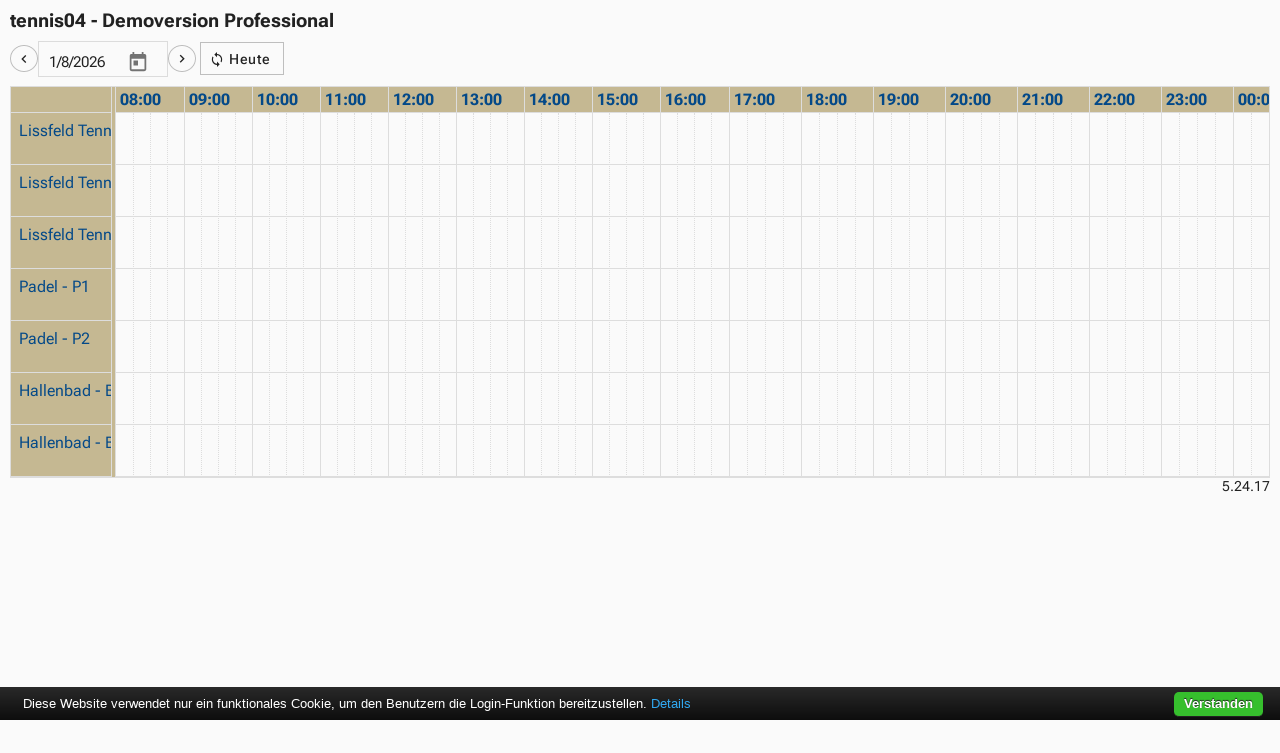

--- FILE ---
content_type: text/html; charset=utf-8
request_url: https://app.tennis04.com/de/v5/kioskansicht
body_size: 6396
content:


<!DOCTYPE html>
<html lang="de">
<head id="htmlHeader"><meta http-equiv="X-UA-Compatible" content="IE=edge" /><link rel="manifest" href="/a/336/manifest.json" />

    <base href="/t04App/dist/">
    <title>
	tennis04 - Demoversion Professional - Kioskansicht
</title><link rel="shortcut icon" type="image/ico" href="/../../images/favicon.png" /><link rel="apple-touch-icon" href="/../../images/favicon_iphone.png" />
<link rel="apple-touch-icon" sizes="76x76" href="/../../images/favicon_ipad.png" />
<link rel="apple-touch-icon" sizes="120x120" href="/../../images/favicon_iphoneretina.png" />
<link rel="apple-touch-icon" sizes="152x152" href="/../../images/favicon_ipadretina.png" /><meta charset="UTF-8" /><meta name="viewport" content="width=device-width, initial-scale=1" />
    <script src="/browserupdate3.js" nomodule defer></script>
    <style>
        @font-face {
            font-family: 'Roboto';
            font-style: normal;
            font-weight: 100 1000;
            font-stretch: 100%;
            font-display: swap;
            src: local(''), url('./assets/roboto-flex-latin.woff2') format('woff2');
            unicode-range: U+0000-00FF, U+0131, U+0152-0153, U+02BB-02BC, U+02C6, U+02DA, U+02DC, U+0304, U+0308, U+0329, U+2000-206F, U+2074, U+20AC, U+2122, U+2191, U+2193, U+2212, U+2215, U+FEFF, U+FFFD;
        }
        /*        @font-face {
            font-family: 'Roboto';
            font-style: normal;
            font-weight: 300;
            src: local(''), url('./assets/roboto-v30-latin-300.woff2') format('woff2'),
            url('./assets/roboto-v30-latin-300.woff') format('woff');
        }
        @font-face {
            font-family: 'Roboto';
            font-style: normal;
            font-weight: 400;
            src: local(''), url('./assets/roboto-v30-latin-regular.woff2') format('woff2'),
            url('./assets/roboto-v30-latin-regular.woff') format('woff');
        }*/
        /*TODO: does this work? how to test? Devextreme uses font-weight: 500*/
/*        @font-face {
            font-family: 'Roboto';
            font-style: normal;
            font-weight: 500;
            src: local(''), url('./assets/roboto-v30-latin-regular.woff2') format('woff2'), url('./assets/roboto-v30-latin-regular.woff') format('woff');
        }*/
    </style>
    <script src="/cookie-bar/cookiebar?v=QaI-XPQlHuuBYq7Hs1qoU2TCymQAhWbb9ATLDeBJ9JM1"></script>
<script src="/Scripts/spaMaster?v=KCbdPQOQN15xAICTIUkK0JjomLwL6ky74DqHf1hFUyI1"></script>

    <style>
        .loadingscreenroot {
            opacity: 0;
            position: fixed;
            z-index: -1;
            display: flex;
            justify-content: center;
            align-items: center;
            height: 75vh;
            width: 100%;
            color: #607D8B;
            font-size: 1.2em;
            text-shadow: 2px 2px 10px rgba(0,0,0,0.2);
        }

        @keyframes dots {
            50% {
                transform: translateY(-.4rem);
            }

            100% {
                transform: translateY(0);
            }
        }

        .d {
            animation: dots 1.5s ease-out infinite;
        }

        .d-2 {
            animation-delay: .5s;
        }

        .d-3 {
            animation-delay: 1s;
        }

        t04-root:empty + .loadingscreenroot {
            opacity: 1;
            z-index: 100;
        }
    </style>
    <style type="text/css">
        .buorg {
            height: 80%;
        }

        .buorg-pad {
            position: absolute;
            top: 30%;
            left: 30%;
        }

        .buorg-buttons {
            padding-top: 1em;
        }
    </style>
<script src="runtime-es2015.6e294061c30109f2e680.js" type="module"></script><script src="runtime-es5.6e294061c30109f2e680.js" nomodule defer></script><script src="polyfills-es5.a30c4d55dda1613feafb.js" nomodule defer></script><script src="polyfills-es2015.f48e3bb69b6f23bc4973.js" type="module"></script><script src="main-es2015.7232596ad1729e199d55.js" type="module"></script><script src="main-es5.7232596ad1729e199d55.js" nomodule defer></script><link rel="stylesheet" href="styles.560748f333e8d93e58da.css"><link href="/AppThemes/v5/v5style?v=f4AZ4hu-dtUGb_qBZpsBZIvxwk0_Qz4U-6Ilb_IiP2c1" rel="stylesheet"><script>(function() {window['_id'] = 336;window['_url'] = 'v5';window['_istouch'] = 'false';})();</script><script> (function() {window['_menu'] = [{"path":"buchungsplan","name":"Buchungsplan","pageType":2,"extensions":[],"predefinedPage":0,"pageId":"ee538f6e-910c-4015-ad98-b69fcdd2f575","order":1,"visibilityRight":[-1,0,1,2,3],"children":[]},{"path":"news","name":"News","pageType":1,"extensions":[2,3],"predefinedPage":null,"pageId":"de1931a6-ef97-48be-a76d-d698d74ae18e","order":2,"visibilityRight":[-1,0,1,2,3],"children":[]},{"path":"willkommen","name":"Unser Verein","pageType":2,"extensions":[1],"predefinedPage":1,"pageId":"a3af765f-d2f7-496b-a6c7-848ddf84414c","order":3,"visibilityRight":[],"children":[{"path":"vorstand","name":"Vorstand","pageType":0,"extensions":[],"predefinedPage":null,"pageId":"8b3c02c1-8ad6-44c0-9e8f-09e1cab7852a","order":2,"visibilityRight":[-1,0,1,2,3],"children":[]},{"path":"bilder","name":"Bilder","pageType":0,"extensions":[2],"predefinedPage":null,"pageId":"de9fd449-b618-4091-953a-8125f4e69879","order":3,"visibilityRight":[-1,0,1,2,3],"children":[]},{"path":"meisterschaft","name":"Meisterschaft","pageType":0,"extensions":[2],"predefinedPage":null,"pageId":"ea1cba8b-af34-4f56-9fa4-0568d5941c39","order":4,"visibilityRight":[-1,0,1,2,3],"children":[]}]}];window['_defaultPath'] = undefined;})();</script><meta name="description" content="tennis04 - Demoversion Professional. Buchen Sie Ihr Spiel: Das Online-Buchungssystem von tennis04 ist die ideale Lösung für Sportanlagen und Tennisvereine. Bieten Sie Ihren Kunden eine moderne Kommunikationsmöglichkeit mit Ihrer Tennisanlage. Reservieren rund um die Uhr." /><meta name="keywords" content="tennis04, tennis, buchen, reservieren, tennis reservieren, reservieren tennishalle, buchen tennishalle, tennis buchen, Buchungssystem Tennis, tennisplatz buchen, Reservierung Tennis, Software Tennis, platzbelegungssystem, halle" /><meta name="robots" content="noindex, nofollow, noarchive" /></head>
<body class="spa-theme user">
    <t04-root></t04-root>
    <div class="loadingscreenroot">tennis04-App wird geladen<span class="d">.</span><span class="d d-2">.</span><span class="d d-3">.</span></div>
    


    

    



    

</body>
</html>


--- FILE ---
content_type: text/css
request_url: https://app.tennis04.com/t04App/dist/styles.560748f333e8d93e58da.css
body_size: 104224
content:
@charset "UTF-8";a,abbr,acronym,address,applet,article,aside,audio,b,big,blockquote,body,canvas,caption,center,cite,code,dd,del,details,dfn,div,dl,dt,em,embed,fieldset,figcaption,figure,footer,form,h1,h2,h3,h4,h5,h6,header,hgroup,html,i,iframe,img,ins,kbd,label,legend,li,mark,menu,nav,object,ol,output,p,pre,q,ruby,s,samp,section,small,span,strike,strong,sub,summary,sup,table,tbody,td,tfoot,th,thead,time,tr,tt,u,ul,var,video{margin:0;padding:0;border:0;vertical-align:baseline}html body{-webkit-font-smoothing:antialiased}article,aside,details,figcaption,figure,footer,header,hgroup,menu,nav,section{display:block}ol,ul{list-style:none}blockquote,q{quotes:none}blockquote:after,blockquote:before,q:after,q:before{content:"";content:none}table{border-collapse:collapse;border-spacing:0}td,th,tr{vertical-align:middle}
/*!
This file is kept for backward compatibility.
It is no longer required.
*/.dx-validationsummary-item{cursor:pointer}.dx-invalid-message.dx-overlay{position:relative}.dx-invalid-message.dx-overlay-wrapper{width:100%;visibility:hidden;pointer-events:none}.dx-invalid-message>.dx-overlay-content{display:inline-block;border-width:0;word-wrap:break-word}.dx-dropdownbox.dx-dropdowneditor-active .dx-invalid-message-auto,.dx-invalid-message-visible.dx-invalid .dx-invalid-message-auto,.dx-invalid-message.dx-invalid-message-always,.dx-lookup.dx-dropdowneditor-active .dx-invalid-message-auto,.dx-state-focused.dx-invalid .dx-invalid-message-auto{visibility:visible}.dx-validationsummary-item-content{border-bottom:1px dashed;display:inline-block;line-height:normal}@-webkit-keyframes dx-valid-badge-frames{0%{opacity:0;transform:scale(.1)}to{opacity:1;transform:scale(1)}}@keyframes dx-valid-badge-frames{0%{opacity:0;transform:scale(.1)}to{opacity:1;transform:scale(1)}}@font-face{font-family:RobotoFallback;font-style:normal;font-weight:300;src:local("Roboto Light"),local("Roboto-Light"),url(Roboto-300.c27d89ac77468ae18f28.woff2) format("woff2"),url(Roboto-300.d923dfafc0c5183b59aa.woff) format("woff"),url(Roboto-300.ce61b8b68994802f2e55.ttf) format("truetype")}@font-face{font-family:RobotoFallback;font-style:normal;font-weight:400;src:local("Roboto"),local("Roboto-Regular"),url(Roboto-400.64cfb66c866ea50cad47.woff2) format("woff2"),url(Roboto-400.e02e9d6ff5547f7e9962.woff) format("woff"),url(Roboto-400.6bede58e856278b0f8f1.ttf) format("truetype")}@font-face{font-family:RobotoFallback;font-style:normal;font-weight:500;src:local("Roboto Medium"),local("Roboto-Medium"),url(Roboto-500.1d3bced88509b0838984.woff2) format("woff2"),url(Roboto-500.092c6130df8fd2199888.woff) format("woff"),url(Roboto-500.0fcd45fbfc419c42c8b9.ttf) format("truetype")}@font-face{font-family:RobotoFallback;font-style:normal;font-weight:700;src:local("Roboto Bold"),local("Roboto-Bold"),url(Roboto-700.92fbd4e93cf0a5dbebaa.woff2) format("woff2"),url(Roboto-700.73288d91c325e82a5b92.woff) format("woff"),url(Roboto-700.17451a4c1cd55e33ac57.ttf) format("truetype")}.dx-theme-material-typography{background-color:#fff;color:rgba(0,0,0,.87);font-weight:400;font-size:13px}.dx-theme-material-typography,.dx-theme-material-typography input,.dx-theme-material-typography textarea{font-family:Roboto;line-height:1.2857}.dx-theme-material-typography h1{font-weight:300;font-size:64px;letter-spacing:-1.5px}.dx-theme-material-typography h2{font-weight:300;font-size:42px;letter-spacing:-.5px}.dx-theme-material-typography h3{font-weight:400;font-size:20px}.dx-theme-material-typography h4{font-weight:400;font-size:18px;letter-spacing:.25px}.dx-theme-material-typography h5{font-weight:400;font-size:16px}.dx-theme-material-typography h6{font-weight:500;font-size:14px;letter-spacing:.15px}.dx-theme-material-typography .dx-font-xl{font-size:24px}.dx-theme-material-typography .dx-font-l{font-size:20px}.dx-theme-material-typography .dx-font-m{font-size:16px}.dx-theme-material-typography .dx-font-s{font-size:14px}.dx-theme-material-typography .dx-font-xs,.dx-theme-material-typography small{font-size:12px}.dx-theme-material-typography a{color:#6498c9}@font-face{font-family:DXIcons;src:local("DevExtreme Material Icons"),local("devextreme_material_icons"),url(dxiconsmaterial.94b74e697ea85babc413.woff2) format("woff2"),url(dxiconsmaterial.841efe1f52b7145b147c.woff) format("woff"),url(dxiconsmaterial.b2bfa238977b50b509dc.ttf) format("truetype");font-weight:400;font-style:normal}.dx-icon{display:inline-block;text-rendering:optimizeLegibility;-webkit-font-smoothing:antialiased;-moz-osx-font-smoothing:grayscale}.dx-icon-accountbox,.dx-icon-activefolder,.dx-icon-add,.dx-icon-addtableheader,.dx-icon-airplane,.dx-icon-aligncenter,.dx-icon-alignjustify,.dx-icon-alignleft,.dx-icon-alignright,.dx-icon-arrowback,.dx-icon-arrowdown,.dx-icon-arrowleft,.dx-icon-arrowright,.dx-icon-arrowup,.dx-icon-attach,.dx-icon-back,.dx-icon-background,.dx-icon-bell,.dx-icon-belloutline,.dx-icon-blockquote,.dx-icon-bmpfile,.dx-icon-bold,.dx-icon-bookmark,.dx-icon-box,.dx-icon-bulletlist,.dx-icon-car,.dx-icon-card,.dx-icon-cart,.dx-icon-cellproperties,.dx-icon-chart,.dx-icon-check,.dx-icon-checklist,.dx-icon-chevrondoubleleft,.dx-icon-chevrondoubleright,.dx-icon-chevrondown,.dx-icon-chevronleft,.dx-icon-chevronnext,.dx-icon-chevronprev,.dx-icon-chevronright,.dx-icon-chevronup,.dx-icon-clear,.dx-icon-clearcircle,.dx-icon-clearformat,.dx-icon-clearsquare,.dx-icon-clock,.dx-icon-close,.dx-icon-codeblock,.dx-icon-coffee,.dx-icon-collapse,.dx-icon-color,.dx-icon-columnchooser,.dx-icon-columnfield,.dx-icon-columnproperties,.dx-icon-comment,.dx-icon-contains,.dx-icon-contentlayout,.dx-icon-copy,.dx-icon-cut,.dx-icon-dataarea,.dx-icon-datafield,.dx-icon-datapie,.dx-icon-datatrending,.dx-icon-datausage,.dx-icon-decreaseindent,.dx-icon-decreaselinespacing,.dx-icon-deletecolumn,.dx-icon-deleterow,.dx-icon-deletetable,.dx-icon-description,.dx-icon-detailslayout,.dx-icon-doc,.dx-icon-docfile,.dx-icon-docxfile,.dx-icon-doesnotcontain,.dx-icon-download,.dx-icon-dragvertical,.dx-icon-edit,.dx-icon-edittableheader,.dx-icon-email,.dx-icon-endswith,.dx-icon-equal,.dx-icon-errorcircle,.dx-icon-event,.dx-icon-eventall,.dx-icon-expand,.dx-icon-expandform,.dx-icon-export,.dx-icon-exportpdf,.dx-icon-exportselected,.dx-icon-exportxlsx,.dx-icon-eyeclose,.dx-icon-eyeopen,.dx-icon-favorites,.dx-icon-fieldchooser,.dx-icon-fields,.dx-icon-file,.dx-icon-fill,.dx-icon-filter,.dx-icon-find,.dx-icon-floppy,.dx-icon-folder,.dx-icon-font,.dx-icon-fontsize,.dx-icon-food,.dx-icon-formula,.dx-icon-fullscreen,.dx-icon-gift,.dx-icon-globe,.dx-icon-greater,.dx-icon-greaterorequal,.dx-icon-group,.dx-icon-growfont,.dx-icon-header,.dx-icon-help,.dx-icon-hidepanel,.dx-icon-hierarchy,.dx-icon-home,.dx-icon-image,.dx-icon-imgarlock,.dx-icon-imgarunlock,.dx-icon-import,.dx-icon-importselected,.dx-icon-inactivefolder,.dx-icon-increaseindent,.dx-icon-increaselinespacing,.dx-icon-indent,.dx-icon-indeterminatestate,.dx-icon-info,.dx-icon-insertcolumnleft,.dx-icon-insertcolumnright,.dx-icon-insertrowabove,.dx-icon-insertrowbelow,.dx-icon-inserttable,.dx-icon-isblank,.dx-icon-isnotblank,.dx-icon-italic,.dx-icon-jpgfile,.dx-icon-key,.dx-icon-less,.dx-icon-lessorequal,.dx-icon-like,.dx-icon-link,.dx-icon-lock,.dx-icon-login,.dx-icon-map,.dx-icon-mediumiconslayout,.dx-icon-mention,.dx-icon-menu,.dx-icon-mergecells,.dx-icon-message,.dx-icon-minus,.dx-icon-money,.dx-icon-moon,.dx-icon-more,.dx-icon-movetofolder,.dx-icon-music,.dx-icon-newfolder,.dx-icon-notequal,.dx-icon-optionsgear,.dx-icon-orderedlist,.dx-icon-ordersbox,.dx-icon-overflow,.dx-icon-palette,.dx-icon-panelleft,.dx-icon-panelright,.dx-icon-parentfolder,.dx-icon-paste,.dx-icon-pasteplaintext,.dx-icon-pdffile,.dx-icon-percent,.dx-icon-photo,.dx-icon-photooutline,.dx-icon-pin,.dx-icon-pinleft,.dx-icon-pinmap,.dx-icon-pinright,.dx-icon-plus,.dx-icon-pptfile,.dx-icon-pptxfile,.dx-icon-preferences,.dx-icon-print,.dx-icon-product,.dx-icon-pulldown,.dx-icon-range,.dx-icon-redo,.dx-icon-refresh,.dx-icon-remove,.dx-icon-rename,.dx-icon-repeat,.dx-icon-return,.dx-icon-revert,.dx-icon-rowfield,.dx-icon-rowproperties,.dx-icon-rtffile,.dx-icon-runner,.dx-icon-save,.dx-icon-search,.dx-icon-selectall,.dx-icon-send,.dx-icon-share,.dx-icon-showpanel,.dx-icon-shrinkfont,.dx-icon-smalliconslayout,.dx-icon-sortdown,.dx-icon-sortdowntext,.dx-icon-sorted,.dx-icon-sortup,.dx-icon-sortuptext,.dx-icon-spindown,.dx-icon-spinleft,.dx-icon-spinnext,.dx-icon-spinprev,.dx-icon-spinright,.dx-icon-spinup,.dx-icon-splitcells,.dx-icon-square,.dx-icon-startswith,.dx-icon-strike,.dx-icon-subscript,.dx-icon-sun,.dx-icon-superscript,.dx-icon-svgfile,.dx-icon-tableproperties,.dx-icon-tags,.dx-icon-taskcomplete,.dx-icon-taskhelpneeded,.dx-icon-taskinprogress,.dx-icon-taskrejected,.dx-icon-taskstop,.dx-icon-tel,.dx-icon-textdocument,.dx-icon-tips,.dx-icon-to,.dx-icon-todo,.dx-icon-toolbox,.dx-icon-trash,.dx-icon-txtfile,.dx-icon-underline,.dx-icon-undo,.dx-icon-unlock,.dx-icon-unpin,.dx-icon-unselectall,.dx-icon-upload,.dx-icon-user,.dx-icon-variable,.dx-icon-verticalalignbottom,.dx-icon-verticalaligncenter,.dx-icon-verticalaligntop,.dx-icon-video,.dx-icon-warning,.dx-icon-xlsfile,.dx-icon-xlsxfile{font:14px/1 DXIcons}.dx-icon-add:before{content:"\f00b"}.dx-icon-airplane:before{content:"\f000"}.dx-icon-bookmark:before{content:"\f017"}.dx-icon-box:before{content:"\f018"}.dx-icon-car:before{content:"\f01b"}.dx-icon-card:before{content:"\f019"}.dx-icon-cart:before{content:"\f01a"}.dx-icon-chart:before{content:"\f01c"}.dx-icon-check:before{content:"\f005"}.dx-icon-clear:before{content:"\f008"}.dx-icon-clock:before{content:"\f01d"}.dx-icon-close:before{content:"\f00a"}.dx-icon-coffee:before{content:"\f02a"}.dx-icon-comment:before{content:"\f01e"}.dx-icon-doc:before,.dx-icon-file:before{content:"\f021"}.dx-icon-download:before{content:"\f022"}.dx-icon-dragvertical:before{content:"\f038"}.dx-icon-edit:before{content:"\f023"}.dx-icon-email:before{content:"\f024"}.dx-icon-event:before{content:"\f026"}.dx-icon-eventall:before{content:"\f043"}.dx-icon-favorites:before{content:"\f025"}.dx-icon-find:before{content:"\f027"}.dx-icon-filter:before{content:"\f050"}.dx-icon-activefolder:before,.dx-icon-folder:before{content:"\f028"}.dx-icon-food:before{content:"\f029"}.dx-icon-gift:before{content:"\f02b"}.dx-icon-globe:before{content:"\f02c"}.dx-icon-group:before{content:"\f02e"}.dx-icon-help:before{content:"\f02f"}.dx-icon-home:before{content:"\f030"}.dx-icon-image:before{content:"\f031"}.dx-icon-info:before{content:"\f032"}.dx-icon-key:before{content:"\f033"}.dx-icon-like:before{content:"\f034"}.dx-icon-map:before{content:"\f035"}.dx-icon-menu:before{content:"\f00c"}.dx-icon-message:before{content:"\f024"}.dx-icon-money:before{content:"\f036"}.dx-icon-music:before{content:"\f037"}.dx-icon-overflow:before{content:"\f00d"}.dx-icon-percent:before{content:"\f039"}.dx-icon-photo:before{content:"\f03a"}.dx-icon-plus:before{content:"\f00b"}.dx-icon-minus:before{content:"\f074"}.dx-icon-preferences:before{content:"\f03b"}.dx-icon-product:before{content:"\f03c"}.dx-icon-pulldown:before{content:"\f062"}.dx-icon-refresh:before{content:"\f03d"}.dx-icon-remove:before{content:"\f00a"}.dx-icon-revert:before{content:"\f04c"}.dx-icon-runner:before{content:"\f040"}.dx-icon-save:before{content:"\f041"}.dx-icon-search:before{content:"\f027"}.dx-icon-tags:before{content:"\f009"}.dx-icon-tel:before{content:"\f003"}.dx-icon-tips:before{content:"\f004"}.dx-icon-todo:before{content:"\f005"}.dx-icon-toolbox:before{content:"\f007"}.dx-icon-trash:before{content:"\f03e"}.dx-icon-user:before{content:"\f02d"}.dx-icon-upload:before{content:"\f006"}.dx-icon-floppy:before{content:"\f073"}.dx-icon-arrowleft:before{content:"\f011"}.dx-icon-arrowdown:before{content:"\f015"}.dx-icon-arrowback:before{content:"\f15a"}.dx-icon-arrowright:before{content:"\f00e"}.dx-icon-arrowup:before{content:"\f013"}.dx-icon-spinleft:before,.dx-icon-spinprev:before{content:"\f04f"}.dx-icon-spinnext:before,.dx-icon-spinright:before{content:"\f04e"}.dx-icon-spindown:before{content:"\f001"}.dx-icon-spinup:before{content:"\f002"}.dx-icon-back:before,.dx-icon-chevronleft:before,.dx-icon-chevronprev:before{content:"\f012"}.dx-icon-chevronnext:before,.dx-icon-chevronright:before{content:"\f010"}.dx-icon-chevrondown:before{content:"\f016"}.dx-icon-chevronup:before{content:"\f014"}.dx-icon-chevrondoubleleft:before{content:"\f042"}.dx-icon-chevrondoubleright:before{content:"\f03f"}.dx-icon-equal:before{content:"\f044"}.dx-icon-notequal:before{content:"\f045"}.dx-icon-less:before{content:"\f046"}.dx-icon-greater:before{content:"\f047"}.dx-icon-lessorequal:before{content:"\f048"}.dx-icon-greaterorequal:before{content:"\f049"}.dx-icon-isblank:before{content:"\f075"}.dx-icon-isnotblank:before{content:"\f076"}.dx-icon-sortup:before{content:"\f051"}.dx-icon-sortdown:before{content:"\f052"}.dx-icon-sortuptext:before{content:"\f053"}.dx-icon-sortdowntext:before{content:"\f054"}.dx-icon-sorted:before{content:"\f055"}.dx-icon-expand:before{content:"\f04a"}.dx-icon-collapse:before{content:"\f04b"}.dx-icon-columnfield:before{content:"\f057"}.dx-icon-rowfield:before{content:"\f058"}.dx-icon-datafield:before{content:"\f101"}.dx-icon-fields:before{content:"\f059"}.dx-icon-fieldchooser:before{content:"\f05a"}.dx-icon-columnchooser:before{content:"\f04d"}.dx-icon-pin:before{content:"\f05b"}.dx-icon-unpin:before{content:"\f05c"}.dx-icon-pinleft:before{content:"\f05d"}.dx-icon-pinright:before{content:"\f05e"}.dx-icon-contains:before{content:"\f063"}.dx-icon-startswith:before{content:"\f064"}.dx-icon-endswith:before{content:"\f065"}.dx-icon-doesnotcontain:before{content:"\f066"}.dx-icon-range:before{content:"\f06a"}.dx-icon-export:before{content:"\f05f"}.dx-icon-exportxlsx:before{content:"\f060"}.dx-icon-exportpdf:before{content:"\f061"}.dx-icon-exportselected:before{content:"\f06d"}.dx-icon-ordersbox:before{content:"\f06e"}.dx-icon-warning:before{content:"\f06b"}.dx-icon-taskhelpneeded:before{content:"\f06f"}.dx-icon-more:before{content:"\f06c"}.dx-icon-square:before{content:"\f067"}.dx-icon-clearsquare:before{content:"\f068"}.dx-icon-repeat:before{content:"\f069"}.dx-icon-selectall:before{content:"\f070"}.dx-icon-unselectall:before{content:"\f071"}.dx-icon-print:before{content:"\f072"}.dx-icon-bold:before{content:"\f077"}.dx-icon-italic:before{content:"\f078"}.dx-icon-underline:before{content:"\f079"}.dx-icon-strike:before{content:"\f07a"}.dx-icon-increaselinespacing:before,.dx-icon-indent:before{content:"\f07b"}.dx-icon-font:before{content:"\f11b"}.dx-icon-fontsize:before{content:"\f07c"}.dx-icon-shrinkfont:before{content:"\f07d"}.dx-icon-growfont:before{content:"\f07e"}.dx-icon-color:before{content:"\f07f"}.dx-icon-background:before{content:"\f080"}.dx-icon-fill:before{content:"\f10d"}.dx-icon-palette:before{content:"\f120"}.dx-icon-superscript:before{content:"\f081"}.dx-icon-subscript:before{content:"\f082"}.dx-icon-header:before{content:"\f083"}.dx-icon-blockquote:before{content:"\f084"}.dx-icon-formula:before{content:"\f056"}.dx-icon-codeblock:before{content:"\f085"}.dx-icon-orderedlist:before{content:"\f086"}.dx-icon-bulletlist:before{content:"\f087"}.dx-icon-increaseindent:before{content:"\f088"}.dx-icon-decreaseindent:before{content:"\f089"}.dx-icon-decreaselinespacing:before{content:"\f106"}.dx-icon-alignleft:before{content:"\f08a"}.dx-icon-alignright:before{content:"\f08b"}.dx-icon-aligncenter:before{content:"\f08c"}.dx-icon-alignjustify:before{content:"\f08d"}.dx-icon-link:before{content:"\f08e"}.dx-icon-video:before{content:"\f08f"}.dx-icon-mention:before{content:"\f090"}.dx-icon-variable:before{content:"\f091"}.dx-icon-clearformat:before{content:"\f092"}.dx-icon-accountbox:before{content:"\f094"}.dx-icon-fullscreen:before{content:"\f11a"}.dx-icon-hierarchy:before{content:"\f124"}.dx-icon-docfile:before{content:"\f111"}.dx-icon-docxfile:before{content:"\f110"}.dx-icon-pdffile:before{content:"\f118"}.dx-icon-pptfile:before{content:"\f114"}.dx-icon-pptxfile:before{content:"\f115"}.dx-icon-rtffile:before{content:"\f112"}.dx-icon-txtfile:before{content:"\f113"}.dx-icon-xlsfile:before{content:"\f116"}.dx-icon-xlsxfile:before{content:"\f117"}.dx-icon-copy:before{content:"\f107"}.dx-icon-cut:before{content:"\f10a"}.dx-icon-paste:before{content:"\f108"}.dx-icon-share:before{content:"\f11f"}.dx-icon-inactivefolder:before{content:"\f105"}.dx-icon-newfolder:before{content:"\f123"}.dx-icon-movetofolder:before{content:"\f121"}.dx-icon-parentfolder:before{content:"\f122"}.dx-icon-rename:before{content:"\f109"}.dx-icon-detailslayout:before{content:"\f10b"}.dx-icon-contentlayout:before{content:"\f11e"}.dx-icon-smalliconslayout:before{content:"\f119"}.dx-icon-mediumiconslayout:before{content:"\f10c"}.dx-icon-undo:before{content:"\f04c"}.dx-icon-redo:before{content:"\f093"}.dx-icon-hidepanel:before{content:"\f11c"}.dx-icon-showpanel:before{content:"\f11d"}.dx-icon-checklist:before{content:"\f141"}.dx-icon-verticalaligntop:before{content:"\f14f"}.dx-icon-verticalaligncenter:before{content:"\f14e"}.dx-icon-verticalalignbottom:before{content:"\f14d"}.dx-icon-rowproperties:before{content:"\f14c"}.dx-icon-columnproperties:before{content:"\f14b"}.dx-icon-cellproperties:before{content:"\f14a"}.dx-icon-tableproperties:before{content:"\f140"}.dx-icon-splitcells:before{content:"\f139"}.dx-icon-mergecells:before{content:"\f138"}.dx-icon-deleterow:before{content:"\f137"}.dx-icon-deletecolumn:before{content:"\f136"}.dx-icon-insertrowabove:before{content:"\f135"}.dx-icon-insertrowbelow:before{content:"\f134"}.dx-icon-insertcolumnleft:before{content:"\f133"}.dx-icon-insertcolumnright:before{content:"\f132"}.dx-icon-inserttable:before{content:"\f130"}.dx-icon-deletetable:before{content:"\f131"}.dx-icon-edittableheader:before{content:"\f142"}.dx-icon-addtableheader:before{content:"\f143"}.dx-icon-pasteplaintext:before{content:"\f144"}.dx-icon-importselected:before{content:"\f145"}.dx-icon-import:before{content:"\f146"}.dx-icon-textdocument:before{content:"\f147"}.dx-icon-jpgfile:before{content:"\f148"}.dx-icon-bmpfile:before{content:"\f149"}.dx-icon-svgfile:before{content:"\f150"}.dx-icon-attach:before{content:"\f151"}.dx-icon-return:before{content:"\f152"}.dx-icon-indeterminatestate:before{content:"\f153"}.dx-icon-lock:before{content:"\f154"}.dx-icon-unlock:before{content:"\f155"}.dx-icon-imgarlock:before{content:"\f156"}.dx-icon-imgarunlock:before{content:"\f157"}.dx-icon-bell:before{content:"\f158"}.dx-icon-sun:before{content:"\f159"}.dx-icon-taskcomplete:before{content:"\f15b"}.dx-icon-taskrejected:before{content:"\f15c"}.dx-icon-taskinprogress:before{content:"\f15d"}.dx-icon-taskstop:before{content:"\f15e"}.dx-icon-clearcircle:before{content:"\f15f"}.dx-icon-send:before{content:"\f160"}.dx-icon-pinmap:before{content:"\f161"}.dx-icon-photooutline:before{content:"\f162"}.dx-icon-panelright:before{content:"\f163"}.dx-icon-panelleft:before{content:"\f164"}.dx-icon-optionsgear:before{content:"\f165"}.dx-icon-moon:before{content:"\f166"}.dx-icon-login:before{content:"\f167"}.dx-icon-eyeopen:before{content:"\f168"}.dx-icon-eyeclose:before{content:"\f169"}.dx-icon-expandform:before{content:"\f170"}.dx-icon-description:before{content:"\f171"}.dx-icon-belloutline:before{content:"\f172"}.dx-icon-to:before{content:"\f173"}.dx-icon-errorcircle:before{content:"\f174"}.dx-icon-datatrending:before{content:"\f175"}.dx-icon-dataarea:before{content:"\f176"}.dx-icon-datausage:before{content:"\f177"}.dx-icon-datapie:before{content:"\f178"}.dx-icon{font-size:24px;line-height:1;white-space:nowrap;font-feature-settings:"liga"}.dx-tab .dx-icon,.dx-tab.dx-tab-selected .dx-icon{background-size:100% 100%;background-position:50% 50%}.dx-scrollview-pulldown{background-image:url("[data-uri]");background-position:0 0;background-repeat:no-repeat}.dx-loadindicator-image,.dx-loadindicator-image-large,.dx-loadindicator-image-small{background-position:50%;background-repeat:no-repeat}.dx-color-scheme{font-family:\#}.dx-widget{display:block;-webkit-tap-highlight-color:transparent;-webkit-text-size-adjust:none;-webkit-touch-callout:none;padding:0;outline:0;-webkit-print-color-adjust:exact;print-color-adjust:exact;color:rgba(0,0,0,.87);font-weight:400;font-size:13px;font-family:Roboto;line-height:1.2857}.dx-widget,.dx-widget *,.dx-widget:after,.dx-widget :after,.dx-widget:before,.dx-widget :before{box-sizing:border-box}.dx-item{outline:0}.dx-rtl{direction:rtl;unicode-bidi:embed}.dx-state-disabled{pointer-events:none}.dx-widget input,.dx-widget textarea{font-family:Roboto;line-height:1.2857}.dx-state-disabled.dx-widget,.dx-state-disabled .dx-widget{opacity:.38;-webkit-user-select:none;-moz-user-select:none;-ms-user-select:none;user-select:none;-webkit-touch-callout:none;cursor:default}.dx-state-disabled.dx-widget .dx-widget,.dx-state-disabled .dx-widget .dx-widget{opacity:1}.dx-card,.dx-surface{background-color:#fff}.dx-card{overflow:hidden;box-shadow:0 1px 3px rgba(0,0,0,.12),0 1px 2px rgba(0,0,0,.24);border-radius:0;margin:2px 2px 3px}.dx-fieldset .dx-field-value{margin:0}.dx-fieldset,.dx-fieldset *{box-sizing:border-box}.dx-fieldset-header:empty{display:none}.dx-field{position:relative;color:rgba(0,0,0,.87);font-weight:400;font-size:13px;font-family:Roboto;line-height:1.2857;padding:0;display:flex}.dx-field:after,.dx-field:before{display:table;content:"";line-height:0}.dx-field:after{clear:both}.dx-field-label{float:left;width:40%;overflow:hidden;text-overflow:ellipsis;white-space:nowrap}.dx-field-value,.dx-field-value-static{float:right}.dx-field-value.dx-datebox{min-width:60%}.dx-field-value:not(.dx-widget)>.dx-datebox{min-width:100%}.dx-field-value .dx-selectbox-tag-container{white-space:normal}.dx-field-value:not(.dx-widget)>.dx-selectbox.dx-selectbox-multiselect.dx-widget{position:relative;width:auto;text-align:left}.dx-fieldset.dx-rtl .dx-field-label,.dx-rtl .dx-fieldset .dx-field-label{float:right}.dx-fieldset.dx-rtl .dx-field-value,.dx-rtl .dx-fieldset .dx-field-value{float:left}.dx-field input,.dx-field textarea{font-family:Roboto;line-height:1.2857}.dx-field-label i{font-style:normal}.dx-field-value.dx-attention{color:#f44336;padding:21px 8px 20px 24px;position:relative}.dx-field-value.dx-attention:before{pointer-events:none;position:absolute;top:50%;margin-top:-8px;width:16px;height:16px;text-align:center;line-height:17px;font-size:13px;font-weight:500;background-color:#f44336;color:#fff;content:"!";border-radius:50%;left:0}.dx-field-value-static,.dx-field-value:not(.dx-switch):not(.dx-checkbox):not(.dx-button){width:60%}.dx-field-label{color:rgba(0,0,0,.6);font-size:12px;cursor:default;align-self:center;padding-right:12px}.dx-field-value.dx-widget,.dx-field-value:not(.dx-widget)>.dx-widget{margin:0}.dx-field-value:not(.dx-widget)>.dx-button,.dx-field-value:not(.dx-widget)>.dx-checkbox,.dx-field-value:not(.dx-widget)>.dx-switch{float:right}.dx-field-value.dx-checkbox,.dx-field-value:not(.dx-widget)>.dx-checkbox{margin:8px 0}.dx-field-value.dx-switch,.dx-field-value:not(.dx-widget)>.dx-switch{margin:7px 0}.dx-field-value.dx-slider,.dx-field-value:not(.dx-widget)>.dx-slider{margin:2px 0}.dx-field-value.dx-radiogroup,.dx-field-value:not(.dx-widget)>.dx-radiogroup{margin:3px 0}.dx-field-value-static{white-space:normal;padding:21px 8px 20px}.dx-fieldset{margin:20px 16px;padding:0}.dx-rtl.dx-fieldset .dx-field-value:not(.dx-widget)>.dx-button,.dx-rtl .dx-fieldset .dx-field-value:not(.dx-widget)>.dx-button,.dx-rtl.dx-fieldset .dx-field-value:not(.dx-widget)>.dx-checkbox,.dx-rtl .dx-fieldset .dx-field-value:not(.dx-widget)>.dx-checkbox,.dx-rtl.dx-fieldset .dx-field-value:not(.dx-widget)>.dx-switch,.dx-rtl .dx-fieldset .dx-field-value:not(.dx-widget)>.dx-switch{float:left}.dx-fieldset-header{margin:0 0 16px;font-size:14px}.dx-field{margin:0 0 20px}.dx-field:last-of-type{margin:0}.dx-theme-marker{font-family:"dx.material.blue.light.compact"}.dx-theme-accent-as-text-color{color:#6498c9!important}.dx-theme-text-color{color:rgba(0,0,0,.87)!important}.dx-theme-background-color-as-text-color{color:#fff!important}.dx-theme-border-color-as-text-color{color:#e0e0e0!important}.dx-theme-accent-as-background-color{background-color:#6498c9!important;fill:#6498c9!important}.dx-theme-text-color-as-background-color{background-color:rgba(0,0,0,.87)!important;fill:rgba(0,0,0,.87)!important}.dx-theme-background-color{fill:#fff!important}.dx-theme-background-color,.dx-theme-typography-background-color{background-color:#fff!important}.dx-theme-border-color-as-background-color{background-color:#e0e0e0!important;fill:#e0e0e0!important}.dx-theme-accent-as-border-color{border-color:#6498c9!important}.dx-theme-text-color-as-border-color{border-color:rgba(0,0,0,.87)!important}.dx-theme-background-color-as-border-color{border-color:#fff!important}.dx-theme-border-color{border-color:#e0e0e0!important}.dx-inkripple{height:100%;width:100%;top:0;left:0}.dx-inkripple,.dx-inkripple-wave{position:absolute;pointer-events:none}.dx-inkripple-wave{background-color:rgba(0,0,0,.16);border-radius:50%;opacity:0;transform:scale(0)}.dx-inkripple-showing{transition:transform .1s linear;opacity:1;transform:scale(1)}.dx-inkripple-hiding{transition:transform .1s linear,opacity .1s linear;transform:scale(1.01);opacity:0}.dx-resizable{display:block;position:relative}.dx-resizable-handle{position:absolute;z-index:50}.dx-state-disabled .dx-resizable-handle{cursor:default}.dx-resizable-handle-left,.dx-resizable-handle-right{top:0;height:100%;width:3px}.dx-resizable-handle-left{left:0;cursor:e-resize}.dx-resizable-handle-right{right:0;cursor:e-resize}.dx-resizable-handle-bottom,.dx-resizable-handle-top{left:0;width:100%;height:3px}.dx-resizable-handle-top{top:0;cursor:s-resize}.dx-resizable-handle-bottom{bottom:0;cursor:s-resize}.dx-resizable-handle-corner-bottom-left,.dx-resizable-handle-corner-bottom-right,.dx-resizable-handle-corner-top-left,.dx-resizable-handle-corner-top-right{width:6px;height:6px}.dx-resizable-handle-corner-bottom-right,.dx-resizable-handle-corner-top-left{cursor:se-resize}.dx-resizable-handle-corner-bottom-left,.dx-resizable-handle-corner-top-right{cursor:ne-resize}.dx-resizable-handle-corner-bottom-left,.dx-resizable-handle-corner-top-left{left:0;border-bottom-right-radius:100%}.dx-resizable-handle-corner-bottom-right,.dx-resizable-handle-corner-top-right{right:0;border-bottom-left-radius:100%}.dx-resizable-handle-corner-top-left,.dx-resizable-handle-corner-top-right{top:0}.dx-resizable-handle-corner-bottom-left,.dx-resizable-handle-corner-bottom-right{bottom:0}.dx-draggable{left:0;cursor:pointer;-webkit-user-select:none;-moz-user-select:none;-ms-user-select:none;user-select:none;-webkit-touch-callout:none}.dx-draggable.dx-state-disabled,.dx-state-disabled .dx-draggable{cursor:default}.dx-draggable-clone{position:absolute;top:0;left:0;z-index:2147483647}.dx-clearfix:after,.dx-clearfix:before{display:table;content:"";line-height:0}.dx-clearfix:after{clear:both}.dx-translate-disabled{transform:none!important}.dx-hidden-input{position:fixed;top:-10px;left:-10px;width:0;height:0}.dx-user-select{-webkit-user-select:text;-moz-user-select:text;-ms-user-select:text;user-select:text}.dx-hidden,.dx-state-invisible{display:none!important}.dx-gesture-cover{transform:translateZ(0);position:fixed;top:0;right:0;left:0;bottom:0;opacity:0;z-index:2147483647}.dx-animating{pointer-events:none}.dx-fade-animation.dx-enter,.dx-fade-animation.dx-leave.dx-leave-active,.dx-no-direction.dx-enter,.dx-no-direction.dx-leave.dx-leave-active{opacity:0}.dx-fade-animation.dx-enter.dx-enter-active,.dx-fade-animation.dx-leave,.dx-no-direction.dx-enter.dx-enter-active,.dx-no-direction.dx-leave{opacity:1}.dx-overflow-animation.dx-enter.dx-forward{transform:translate3d(100%,0,0);z-index:2}.dx-overflow-animation.dx-enter.dx-enter-active.dx-forward{transform:translateZ(0);z-index:2}.dx-overflow-animation.dx-enter.dx-backward,.dx-overflow-animation.dx-enter.dx-enter-active.dx-backward,.dx-overflow-animation.dx-leave.dx-forward,.dx-overflow-animation.dx-leave.dx-leave-active.dx-forward{transform:translateZ(0);z-index:1}.dx-overflow-animation.dx-leave.dx-backward{transform:translateZ(0);z-index:2}.dx-overflow-animation.dx-leave.dx-leave-active.dx-backward{transform:translate3d(100%,0,0);z-index:2}.dx-slide-animation.dx-enter.dx-forward{transform:translate3d(100%,0,0)}.dx-slide-animation.dx-enter.dx-enter-active.dx-forward{transform:translateZ(0)}.dx-slide-animation.dx-enter.dx-backward{transform:translate3d(-100%,0,0)}.dx-slide-animation.dx-enter.dx-enter-active.dx-backward,.dx-slide-animation.dx-leave.dx-forward{transform:translateZ(0)}.dx-slide-animation.dx-leave.dx-leave-active.dx-forward{transform:translate3d(-100%,0,0)}.dx-slide-animation.dx-leave.dx-backward{transform:translateZ(0)}.dx-slide-animation.dx-leave.dx-leave-active.dx-backward{transform:translate3d(100%,0,0)}.dx-opendoor-animation.dx-enter.dx-forward{transform:matrix3d(.71,0,.71,.001,0,1,0,0,-.71,0,.71,0,0,0,0,1);transform-origin:center left 0;opacity:0}.dx-opendoor-animation.dx-enter.dx-enter-active.dx-backward,.dx-opendoor-animation.dx-enter.dx-enter-active.dx-forward{transform:none;opacity:1}.dx-opendoor-animation.dx-leave.dx-backward,.dx-opendoor-animation.dx-leave.dx-forward{transform:none;transform-origin:center left 0;opacity:1}.dx-opendoor-animation.dx-enter.dx-backward,.dx-opendoor-animation.dx-leave.dx-leave-active.dx-forward{transform:matrix3d(.5,0,.87,-.001,0,1,0,0,-.87,0,.5,0,0,0,0,1);transform-origin:center left 0;opacity:0}.dx-opendoor-animation.dx-leave.dx-leave-active.dx-backward{transform:matrix3d(.71,0,.71,.001,0,1,0,0,-.71,0,.71,0,0,0,0,1);opacity:0}.dx-win-pop-animation.dx-enter.dx-forward{transform:scale(.5);opacity:0}.dx-win-pop-animation.dx-enter.dx-enter-active.dx-forward{transform:scale(1);opacity:1}.dx-win-pop-animation.dx-enter.dx-backward,.dx-win-pop-animation.dx-leave.dx-leave-active.dx-forward{transform:scale(1.5);opacity:0}.dx-win-pop-animation.dx-enter.dx-enter-active.dx-backward{transform:scale(1);opacity:1}.dx-win-pop-animation.dx-leave.dx-leave-active.dx-backward{transform:scale(.5);opacity:0}.dx-android-pop-animation.dx-enter.dx-forward,.dx-android-pop-animation.dx-leave.dx-leave-active.dx-backward{transform:translate3d(0,150px,0);opacity:0}.dx-android-pop-animation.dx-enter.dx-enter-active.dx-forward,.dx-android-pop-animation.dx-leave.dx-backward{transform:translateZ(0);opacity:1}.dx-android-pop-animation.dx-enter.dx-forward,.dx-android-pop-animation.dx-leave.dx-backward{z-index:1}.dx-ios7-slide-animation.dx-enter.dx-forward{z-index:2;transform:translate3d(100%,0,0)}.dx-ios7-slide-animation.dx-enter.dx-enter-active.dx-forward{z-index:2;transform:translateZ(0)}.dx-ios7-slide-animation.dx-enter.dx-backward{transform:translate3d(-20%,0,0);z-index:1}.dx-ios7-slide-animation.dx-enter.dx-enter-active.dx-backward,.dx-ios7-slide-animation.dx-leave.dx-forward{transform:translateZ(0);z-index:1}.dx-ios7-slide-animation.dx-leave.dx-leave-active.dx-forward{transform:translate3d(-20%,0,0);z-index:1}.dx-ios7-slide-animation.dx-leave.dx-backward{z-index:2}.dx-ios7-slide-animation.dx-leave.dx-leave-active.dx-backward{transform:translate3d(100%,0,0);z-index:2}.dx-ios7-toolbar-animation.dx-enter.dx-forward{transform:translate3d(40%,0,0);opacity:0;z-index:2}.dx-ios7-toolbar-animation.dx-enter.dx-enter-active.dx-forward{transform:translateZ(0);opacity:1;z-index:2}.dx-ios7-toolbar-animation.dx-enter.dx-backward{transform:translate3d(-40%,0,0);opacity:0;z-index:1}.dx-ios7-toolbar-animation.dx-enter.dx-enter-active.dx-backward,.dx-ios7-toolbar-animation.dx-leave.dx-forward{transform:translateZ(0);opacity:1;z-index:1}.dx-ios7-toolbar-animation.dx-leave.dx-leave-active.dx-forward{transform:translate3d(-40%,0,0);opacity:0;z-index:1}.dx-ios7-toolbar-animation.dx-leave.dx-backward{transform:translateZ(0);opacity:1;z-index:2}.dx-ios7-toolbar-animation.dx-leave.dx-leave-active.dx-backward{transform:translate3d(40%,0,0);opacity:0;z-index:2}.dx-drop-animation.dx-enter,.dx-drop-animation.dx-leave.dx-leave-active{transform:translate3d(0,-120%,0)}.dx-drop-animation.dx-enter.dx-enter-active,.dx-drop-animation.dx-leave{transform:translateZ(0)}.dx-3d-drop-animation.dx-enter,.dx-3d-drop-animation.dx-leave.dx-leave-active{transform:rotateX(10deg) translate3d(0,-10px,0) scale3d(1.1,1.1,1.1);opacity:0}.dx-3d-drop-animation.dx-enter.dx-enter-active,.dx-3d-drop-animation.dx-leave{transform:rotateX(0) translateZ(0) scaleX(1);opacity:1}.dx-fade-drop-animation.dx-enter,.dx-fade-drop-animation.dx-leave.dx-leave-active{transform:translate3d(0,-10px,0) scale3d(1.1,1.1,1.1);opacity:0}.dx-fade-drop-animation.dx-enter.dx-enter-active,.dx-fade-drop-animation.dx-leave{transform:translateZ(0) scaleX(1);opacity:1}.dx-fade-rise-animation.dx-enter,.dx-fade-rise-animation.dx-leave.dx-leave-active{transform:translate3d(0,10px,0) scale3d(1.1,1.1,1.1);opacity:0}.dx-fade-rise-animation.dx-enter.dx-enter-active,.dx-fade-rise-animation.dx-leave{transform:translateZ(0) scaleX(1);opacity:1}.dx-fade-slide-animation.dx-enter,.dx-fade-slide-animation.dx-leave.dx-leave-active{transform:translate3d(40%,0,0);opacity:0}.dx-fade-slide-animation.dx-enter.dx-enter-active,.dx-fade-slide-animation.dx-leave{transform:translateZ(0);opacity:1}.dx-fade-zoom-animation.dx-enter,.dx-fade-zoom-animation.dx-leave.dx-leave-active{transform:scale3d(.3,.3,.3);opacity:0}.dx-fade-zoom-animation.dx-enter.dx-enter-active,.dx-fade-zoom-animation.dx-leave{transform:scaleX(1);opacity:1}.dx-box-item-content{flex-direction:column;max-width:100%;font-size:13px}.dx-button-disabled{cursor:default}.dx-button{display:inline-flex;cursor:pointer;text-align:center;max-width:100%;overflow:hidden;-webkit-user-select:none;-moz-user-select:none;-ms-user-select:none;user-select:none;-webkit-touch-callout:none}.dx-button,.dx-button .dx-icon{vertical-align:middle;-webkit-user-drag:none}.dx-button .dx-icon{display:inherit;align-items:center;justify-content:center;background-size:contain;width:16px;height:16px;font-size:16px;-webkit-margin-end:0;margin-inline-end:0;-webkit-margin-start:0;margin-inline-start:0;color:rgba(0,0,0,.87)}.dx-button a{text-decoration:none}.dx-button-content{flex:1 1 auto;height:100%;max-height:100%;display:inherit;align-items:center;justify-content:center;vertical-align:middle;line-height:0}.dx-button-has-text .dx-button-content,.dx-button-has-text .dx-button-content .dx-button-text{overflow:hidden;text-overflow:ellipsis;white-space:nowrap}.dx-button-content>.dx-inkripple{display:none}.dx-button-link{text-decoration:none}.dx-button-submit-input{padding:0;margin:0;border:0;height:0;width:0;font-size:0;opacity:0;visibility:hidden}.dx-state-disabled.dx-button,.dx-state-disabled .dx-button{cursor:default}.dx-button-text{line-height:normal;text-transform:uppercase;font-weight:500;letter-spacing:.04em}.dx-button{min-width:28px;height:28px;position:relative;border-radius:0;background-color:#fafafa;color:rgba(0,0,0,.87)}.dx-button .dx-button-content{padding-block:5px;-webkit-padding-start:5px;padding-inline-start:5px;-webkit-padding-end:5px;padding-inline-end:5px;position:relative}.dx-button-has-icon{min-width:28px}.dx-button-has-icon .dx-button-content{padding-block:5px;-webkit-padding-start:5px;padding-inline-start:5px;-webkit-padding-end:5px;padding-inline-end:5px}.dx-button-has-icon .dx-icon{width:16px;height:16px;font-size:16px;-webkit-margin-end:0;margin-inline-end:0;-webkit-margin-start:0;margin-inline-start:0}.dx-button-has-text{min-width:48px}.dx-button-has-text .dx-button-content{padding-block:5px;-webkit-padding-start:12px;padding-inline-start:12px;-webkit-padding-end:12px;padding-inline-end:12px}.dx-button-has-text .dx-icon{width:16px;height:16px;font-size:16px;-webkit-margin-end:8px;margin-inline-end:8px;-webkit-margin-start:0;margin-inline-start:0}.dx-button-has-icon.dx-button-has-text .dx-button-content{padding-block:5px;-webkit-padding-start:8px;padding-inline-start:8px;-webkit-padding-end:12px;padding-inline-end:12px}.dx-button-has-icon.dx-button-has-text .dx-icon{width:16px;height:16px;font-size:16px;-webkit-margin-end:4px;margin-inline-end:4px;-webkit-margin-start:0;margin-inline-start:0}.dx-button.dx-button-has-icon:not(.dx-button-has-text):not(.dx-shape-standard){border-radius:50%;box-shadow:none}.dx-button .dx-button-content .dx-inkripple{overflow:hidden;display:block}.dx-button.dx-state-selected{background-color:#ccc}.dx-button.dx-state-selected,.dx-button.dx-state-selected .dx-icon{color:rgba(0,0,0,.87)}.dx-button.dx-state-focused,.dx-button.dx-state-hover{background-color:#e6e6e6}.dx-button.dx-state-active{background-color:#aeaeae}.dx-button .dx-inkripple-wave{background-color:rgba(0,0,0,.2)}.dx-button.dx-state-disabled{opacity:1;box-shadow:none}.dx-button.dx-state-disabled .dx-button-text,.dx-button.dx-state-disabled .dx-icon{color:rgba(0,0,0,.1)}.dx-button.dx-state-disabled.dx-button-mode-contained{background-color:rgba(0,0,0,.1)}.dx-button.dx-state-disabled.dx-button-mode-outlined{border-color:rgba(0,0,0,.1)}.dx-button.dx-button-default{border-radius:0;background-color:#6498c9;color:#fafafa}.dx-button.dx-button-default .dx-icon{color:#fafafa}.dx-button.dx-button-default.dx-state-selected{background-color:#346695}.dx-button.dx-button-default.dx-state-selected,.dx-button.dx-button-default.dx-state-selected .dx-icon{color:#fff}.dx-button.dx-button-default.dx-state-focused,.dx-button.dx-button-default.dx-state-hover{background-color:#4483be}.dx-button.dx-button-default.dx-state-active{background-color:#346695}.dx-button.dx-button-default .dx-inkripple-wave{background-color:hsla(0,0%,98%,.2)}.dx-button.dx-button-default.dx-state-disabled{opacity:1;box-shadow:none}.dx-button.dx-button-default.dx-state-disabled .dx-button-text,.dx-button.dx-button-default.dx-state-disabled .dx-icon{color:rgba(0,0,0,.1)}.dx-button.dx-button-default.dx-state-disabled.dx-button-mode-contained{background-color:rgba(0,0,0,.1)}.dx-button.dx-button-default.dx-state-disabled.dx-button-mode-outlined{border-color:rgba(0,0,0,.1)}.dx-button.dx-button-danger{border-radius:0;background-color:#f44336;color:#fff}.dx-button.dx-button-danger .dx-icon{color:#fff}.dx-button.dx-button-danger.dx-state-selected{background-color:#bc160a}.dx-button.dx-button-danger.dx-state-selected,.dx-button.dx-button-danger.dx-state-selected .dx-icon{color:#fff}.dx-button.dx-button-danger.dx-state-focused,.dx-button.dx-button-danger.dx-state-hover{background-color:#f11d0d}.dx-button.dx-button-danger.dx-state-active{background-color:#bc160a}.dx-button.dx-button-danger .dx-inkripple-wave{background-color:hsla(0,0%,100%,.2)}.dx-button.dx-button-danger.dx-state-disabled{opacity:1;box-shadow:none}.dx-button.dx-button-danger.dx-state-disabled .dx-button-text,.dx-button.dx-button-danger.dx-state-disabled .dx-icon{color:rgba(0,0,0,.1)}.dx-button.dx-button-danger.dx-state-disabled.dx-button-mode-contained{background-color:rgba(0,0,0,.1)}.dx-button.dx-button-danger.dx-state-disabled.dx-button-mode-outlined{border-color:rgba(0,0,0,.1)}.dx-button.dx-button-success{border-radius:0;background-color:#5cb85c;color:#fff}.dx-button.dx-button-success .dx-icon{color:#fff}.dx-button.dx-button-success.dx-state-selected{background-color:#367b36}.dx-button.dx-button-success.dx-state-selected,.dx-button.dx-button-success.dx-state-selected .dx-icon{color:#fff}.dx-button.dx-button-success.dx-state-focused,.dx-button.dx-button-success.dx-state-hover{background-color:#47a247}.dx-button.dx-button-success.dx-state-active{background-color:#367b36}.dx-button.dx-button-success .dx-inkripple-wave{background-color:hsla(0,0%,100%,.2)}.dx-button.dx-button-success.dx-state-disabled{opacity:1;box-shadow:none}.dx-button.dx-button-success.dx-state-disabled .dx-button-text,.dx-button.dx-button-success.dx-state-disabled .dx-icon{color:rgba(0,0,0,.1)}.dx-button.dx-button-success.dx-state-disabled.dx-button-mode-contained{background-color:rgba(0,0,0,.1)}.dx-button.dx-button-success.dx-state-disabled.dx-button-mode-outlined{border-color:rgba(0,0,0,.1)}.dx-button-mode-contained,.dx-button-mode-contained.dx-state-hover{box-shadow:0 1px 3px rgba(0,0,0,.24)}.dx-button-mode-contained.dx-state-focused{box-shadow:0 1px 3px rgba(0,0,0,.32)}.dx-button-mode-contained.dx-state-active{box-shadow:0 4px 6px rgba(0,0,0,.32)}.dx-button-mode-text{background-color:transparent}.dx-button-mode-text,.dx-button-mode-text .dx-icon{color:rgba(0,0,0,.87)}.dx-button-mode-text.dx-state-selected{background-color:rgba(0,0,0,.18)}.dx-button-mode-text.dx-state-selected,.dx-button-mode-text.dx-state-selected .dx-icon{color:rgba(0,0,0,.87)}.dx-button-mode-text.dx-state-focused,.dx-button-mode-text.dx-state-hover{background-color:rgba(0,0,0,.08)}.dx-button-mode-text.dx-state-active{background-color:rgba(0,0,0,.3)}.dx-button-mode-text .dx-inkripple-wave{background-color:rgba(0,0,0,.2)}.dx-button-mode-text.dx-button-default{background-color:transparent;color:#6498c9}.dx-button-mode-text.dx-button-default .dx-icon{color:#6498c9}.dx-button-mode-text.dx-button-default.dx-state-selected{background-color:rgba(100,152,201,.36)}.dx-button-mode-text.dx-button-default.dx-state-selected,.dx-button-mode-text.dx-button-default.dx-state-selected .dx-icon{color:#6498c9}.dx-button-mode-text.dx-button-default.dx-state-focused,.dx-button-mode-text.dx-button-default.dx-state-hover{background-color:rgba(100,152,201,.08)}.dx-button-mode-text.dx-button-default.dx-state-active{background-color:rgba(100,152,201,.36)}.dx-button-mode-text.dx-button-default .dx-inkripple-wave{background-color:rgba(100,152,201,.2)}.dx-button-mode-text.dx-button-danger{background-color:transparent;color:#f44336}.dx-button-mode-text.dx-button-danger .dx-icon{color:#f44336}.dx-button-mode-text.dx-button-danger.dx-state-selected{background-color:rgba(244,67,54,.36)}.dx-button-mode-text.dx-button-danger.dx-state-selected,.dx-button-mode-text.dx-button-danger.dx-state-selected .dx-icon{color:#f44336}.dx-button-mode-text.dx-button-danger.dx-state-focused,.dx-button-mode-text.dx-button-danger.dx-state-hover{background-color:rgba(244,67,54,.08)}.dx-button-mode-text.dx-button-danger.dx-state-active{background-color:rgba(244,67,54,.36)}.dx-button-mode-text.dx-button-danger .dx-inkripple-wave{background-color:rgba(244,67,54,.2)}.dx-button-mode-text.dx-button-success{background-color:transparent;color:#5cb85c}.dx-button-mode-text.dx-button-success .dx-icon{color:#5cb85c}.dx-button-mode-text.dx-button-success.dx-state-selected{background-color:rgba(92,184,92,.36)}.dx-button-mode-text.dx-button-success.dx-state-selected,.dx-button-mode-text.dx-button-success.dx-state-selected .dx-icon{color:#5cb85c}.dx-button-mode-text.dx-button-success.dx-state-focused,.dx-button-mode-text.dx-button-success.dx-state-hover{background-color:rgba(92,184,92,.08)}.dx-button-mode-text.dx-button-success.dx-state-active{background-color:rgba(92,184,92,.36)}.dx-button-mode-text.dx-button-success .dx-inkripple-wave{background-color:rgba(92,184,92,.2)}.dx-button-mode-outlined{border:1px solid rgba(0,0,0,.24);background-color:transparent;color:rgba(0,0,0,.87)}.dx-button-mode-outlined .dx-icon{color:rgba(0,0,0,.87)}.dx-button-mode-outlined.dx-state-selected{background-color:rgba(0,0,0,.18)}.dx-button-mode-outlined.dx-state-selected,.dx-button-mode-outlined.dx-state-selected .dx-icon{color:rgba(0,0,0,.87)}.dx-button-mode-outlined.dx-state-focused,.dx-button-mode-outlined.dx-state-hover{background-color:rgba(0,0,0,.08)}.dx-button-mode-outlined.dx-state-active{background-color:rgba(0,0,0,.3)}.dx-button-mode-outlined .dx-inkripple-wave{background-color:rgba(0,0,0,.2)}.dx-button-mode-outlined.dx-button-default{border:1px solid #6498c9;background-color:transparent;color:#6498c9}.dx-button-mode-outlined.dx-button-default .dx-icon{color:#6498c9}.dx-button-mode-outlined.dx-button-default.dx-state-selected{background-color:rgba(100,152,201,.36)}.dx-button-mode-outlined.dx-button-default.dx-state-selected,.dx-button-mode-outlined.dx-button-default.dx-state-selected .dx-icon{color:#6498c9}.dx-button-mode-outlined.dx-button-default.dx-state-focused,.dx-button-mode-outlined.dx-button-default.dx-state-hover{background-color:rgba(100,152,201,.08)}.dx-button-mode-outlined.dx-button-default.dx-state-active{background-color:rgba(100,152,201,.36)}.dx-button-mode-outlined.dx-button-default .dx-inkripple-wave{background-color:rgba(100,152,201,.2)}.dx-button-mode-outlined.dx-button-danger{border:1px solid #f44336;background-color:transparent;color:#f44336}.dx-button-mode-outlined.dx-button-danger .dx-icon{color:#f44336}.dx-button-mode-outlined.dx-button-danger.dx-state-selected{background-color:rgba(244,67,54,.36)}.dx-button-mode-outlined.dx-button-danger.dx-state-selected,.dx-button-mode-outlined.dx-button-danger.dx-state-selected .dx-icon{color:#f44336}.dx-button-mode-outlined.dx-button-danger.dx-state-focused,.dx-button-mode-outlined.dx-button-danger.dx-state-hover{background-color:rgba(244,67,54,.08)}.dx-button-mode-outlined.dx-button-danger.dx-state-active{background-color:rgba(244,67,54,.36)}.dx-button-mode-outlined.dx-button-danger .dx-inkripple-wave{background-color:rgba(244,67,54,.2)}.dx-button-mode-outlined.dx-button-success{border:1px solid #5cb85c;background-color:transparent;color:#5cb85c}.dx-button-mode-outlined.dx-button-success .dx-icon{color:#5cb85c}.dx-button-mode-outlined.dx-button-success.dx-state-selected{background-color:rgba(92,184,92,.36)}.dx-button-mode-outlined.dx-button-success.dx-state-selected,.dx-button-mode-outlined.dx-button-success.dx-state-selected .dx-icon{color:#5cb85c}.dx-button-mode-outlined.dx-button-success.dx-state-focused,.dx-button-mode-outlined.dx-button-success.dx-state-hover{background-color:rgba(92,184,92,.08)}.dx-button-mode-outlined.dx-button-success.dx-state-active{background-color:rgba(92,184,92,.36)}.dx-button-mode-outlined.dx-button-success .dx-inkripple-wave{background-color:rgba(92,184,92,.2)}.dx-buttongroup{display:inline-block}.dx-buttongroup-wrapper{display:flex;flex-flow:row nowrap;height:100%;width:100%}.dx-buttongroup-mode-text .dx-buttongroup-wrapper{-moz-column-gap:1px;grid-column-gap:1px;column-gap:1px}.dx-buttongroup-item{flex:0 1 auto}.dx-buttongroup-item.dx-button-mode-contained,.dx-buttongroup-item.dx-button-mode-outlined{border-inline-start-width:0}.dx-buttongroup-item.dx-button-mode-contained.dx-button,.dx-buttongroup-item.dx-button-mode-outlined.dx-button{border-radius:0}.dx-buttongroup-item-has-width{flex:1 1 auto}.dx-buttongroup.dx-state-disabled{opacity:1}.dx-button-mode-contained.dx-buttongroup-first-item,.dx-button-mode-outlined.dx-buttongroup-first-item{border-inline-start-width:1px}.dx-button-mode-contained.dx-buttongroup-first-item.dx-button,.dx-button-mode-outlined.dx-buttongroup-first-item.dx-button{border-start-start-radius:0;border-end-start-radius:0}.dx-button-mode-contained.dx-buttongroup-last-item,.dx-button-mode-outlined.dx-buttongroup-last-item{border-inline-end-width:1px}.dx-button-mode-contained.dx-buttongroup-last-item.dx-button,.dx-button-mode-outlined.dx-buttongroup-last-item.dx-button{border-start-end-radius:0;border-end-end-radius:0}.dx-buttongroup-mode-contained{border-radius:0;box-shadow:0 1px 3px rgba(0,0,0,.24)}.dx-buttongroup-mode-contained .dx-button-mode-contained{box-shadow:none;border-width:0;border-style:solid;border-inline-end-width:1px;border-inline-end-color:rgba(0,0,0,.24)}.dx-buttongroup-mode-contained .dx-button-mode-contained.dx-buttongroup-last-item{border-inline-end-width:0}.dx-scrollable-native.dx-scrollable-native-generic .dx-scrollview-top-pocket{position:absolute;display:none}.dx-scrollable-native.dx-scrollable-native-android .dx-scrollview-top-pocket{width:40px;height:40px;left:50%;position:absolute;z-index:1}.dx-scrollable-native.dx-scrollable-native-android .dx-scrollview-pull-down{background-image:none;position:static;height:100%;width:100%;left:-50%;margin-left:-20px;padding:0;border-radius:50%;background-color:#fff;box-shadow:0 1px 4px 0 rgba(0,0,0,.37)}.dx-scrollable-native.dx-scrollable-native-android .dx-scrollview-pull-down.dx-scrollview-pull-down-loading{transition:transform .1s linear}.dx-scrollable-native.dx-scrollable-native-android .dx-scrollview-pull-down .dx-scrollview-pull-down-indicator{position:relative;top:0;padding:4px;margin:0;height:100%;width:100%;float:left;box-sizing:border-box}.dx-scrollable-native.dx-scrollable-native-android .dx-scrollview-pull-down .dx-scrollview-pull-down-indicator .dx-loadindicator{float:left}.dx-scrollable-native.dx-scrollable-native-android .dx-icon-pulldown{width:100%;height:100%;padding:8px;font-size:24px;box-sizing:border-box;transition:opacity .2s}.dx-scrollable-native.dx-scrollable-native-android .dx-scrollview-pull-down-loading.dx-scrollview-pull-down{transition:top .2s ease-out}.dx-scrollable-native.dx-scrollable-native-android .dx-scrollview-pull-down-image{position:absolute;margin:0;width:100%;height:100%;top:0;left:0;background-size:contain;transition:opacity .2s}.dx-scrollable-native.dx-scrollable-native-android .dx-scrollview-pull-down-loading .dx-icon-pulldown{display:none}.dx-scrollable-native.dx-scrollable-native-ios .dx-scrollview-top-pocket{position:absolute;left:0;width:100%;overflow-y:auto;transition:transform .4s;transform:translate(0)}.dx-scrollable-native.dx-scrollable-native-ios .dx-scrollview-content{transition:transform .4s;transform:none}.dx-scrollview-content{position:static}.dx-scrollview-content:after,.dx-scrollview-content:before{display:table;content:"";line-height:0}.dx-scrollview-content:after{clear:both}.dx-scrollview-pull-down{width:100%;height:50px;padding:15px 0;top:-80px;overflow:hidden;transform:translate(0);-webkit-user-drag:none;box-sizing:content-box}.dx-scrollview-pull-down-container{display:inline-block;width:49%;text-align:right}.dx-scrollview-pull-down-indicator{opacity:0;left:0;top:50%;display:inline-block;margin:-15px 20px 0 15px;-webkit-user-drag:none}.dx-scrollview-pull-down-image{vertical-align:middle;margin:0 20px;width:20px;height:50px;background-size:contain;-webkit-user-drag:none;transform:translate(0) rotate(0);transition:transform .2s linear}.dx-scrollview-pull-down-text{vertical-align:middle;position:relative;overflow:visible;-webkit-user-drag:none}.dx-scrollview-pull-down-text div{left:0;top:0;white-space:nowrap;overflow:visible;opacity:0;position:relative}.dx-scrollview-pull-down-text div.dx-scrollview-pull-down-text-visible{opacity:1}.dx-scrollview-pull-down-ready .dx-scrollview-pull-down-image{transform:translate(0) rotate(-180deg)}.dx-scrollview-pull-down-loading .dx-scrollview-pull-down-image{opacity:0}.dx-scrollview-pull-down-loading .dx-scrollview-pull-down-indicator{opacity:1}.dx-scrollview-scrollbottom{width:100%;padding:10px 0;overflow:hidden;text-align:center;transform:translate(0)}.dx-scrollview-scrollbottom:before{content:"";display:inline-block;height:100%;vertical-align:middle}.dx-scrollview-scrollbottom-indicator{display:inline-block;margin:0 10px 0 0;-webkit-user-drag:none}.dx-scrollview-scrollbottom-text{margin-top:-20px;vertical-align:middle;-webkit-user-drag:none}.dx-scrollview-scrollbottom-end{opacity:0}.dx-rtl .dx-scrollable-native.dx-scrollable-native-ios .dx-scrollview-top-pocket,.dx-scrollable-native.dx-rtl.dx-scrollable-native-ios .dx-scrollview-top-pocket{left:auto;right:0}.dx-rtl .dx-scrollview-pull-down-container{text-align:left}.dx-rtl .dx-scrollview-pull-down-indicator,.dx-rtl .dx-scrollview-pull-down-text div{left:auto;right:0}.dx-rtl .dx-scrollview-scrollbottom-indicator{margin:0 0 0 10px}.dx-scrollview-pull-down-text,.dx-scrollview-scrollbottom-text{margin-left:10px;top:18.5px;display:inline-block}.dx-rtl .dx-scrollview-pull-down-text,.dx-rtl .dx-scrollview-scrollbottom-text{margin-left:0;margin-right:10px}.dx-scrollview-pull-down-image{display:none}.dx-scrollview-pull-down{text-align:center}.dx-scrollview-scrollbottom-loading .dx-scrollview-scrollbottom-image{width:24px;height:24px}.dx-scrollview-pull-down-indicator,.dx-scrollview-scrollbottom-indicator{margin-right:0;height:42px;width:42px;border-radius:21px;display:inline-flex;justify-content:center;flex-direction:column;align-items:center;box-shadow:0 1px 3px 1px rgba(0,0,0,.37);opacity:1}.dx-scrollview-pull-down-indicator>.dx-loadindicator,.dx-scrollview-scrollbottom-indicator>.dx-loadindicator{height:24px;width:24px}.dx-scrollview-pull-down-indicator>.dx-loadindicator>.dx-loadindicator-wrapper,.dx-scrollview-scrollbottom-indicator>.dx-loadindicator>.dx-loadindicator-wrapper{font-size:24px}.dx-scrollview-pull-down-indicator{position:relative;margin-left:0;margin-top:-21px}.dx-scrollview-pull-down-text>div{display:none}.dx-scrollview-pull-down-text>div.dx-scrollview-pull-down-text-visible{display:block}.dx-checkbox{display:inline-block;cursor:pointer;line-height:0;-webkit-user-drag:none;-webkit-user-select:none;-moz-user-select:none;-ms-user-select:none;user-select:none;-webkit-touch-callout:none}.dx-checkbox.dx-state-readonly{cursor:default}.dx-checkbox-icon{flex-shrink:0;position:relative;background-position:0 0;background-size:cover;background-repeat:no-repeat}.dx-checkbox-container{overflow:hidden;white-space:nowrap;height:100%;width:100%;vertical-align:middle;display:inline-flex;align-items:center;text-overflow:clip}.dx-checkbox-text{text-align:start;white-space:pre-wrap;word-wrap:break-word;line-height:normal;-webkit-padding-start:5px;padding-inline-start:5px}.dx-state-disabled.dx-checkbox,.dx-state-disabled .dx-checkbox{cursor:default}.dx-checkbox .dx-checkbox-container{overflow:visible}.dx-checkbox.dx-state-disabled,.dx-checkbox.dx-state-readonly{border-color:rgba(0,0,0,.26)}.dx-checkbox.dx-state-active .dx-checkbox-icon:after,.dx-checkbox.dx-state-focused .dx-checkbox-icon:after{background-color:rgba(0,0,0,.1);transform:scale(1)}.dx-checkbox.dx-checkbox-checked.dx-state-active .dx-checkbox-icon:after,.dx-checkbox.dx-checkbox-checked.dx-state-focused .dx-checkbox-icon:after,.dx-checkbox.dx-checkbox-indeterminate.dx-state-active .dx-checkbox-icon:after,.dx-checkbox.dx-checkbox-indeterminate.dx-state-focused .dx-checkbox-icon:after{background-color:rgba(100,152,201,.1);transform:scale(1)}.dx-checkbox.dx-checkbox-checked.dx-state-disabled .dx-checkbox-icon,.dx-checkbox.dx-checkbox-checked.dx-state-readonly .dx-checkbox-icon,.dx-checkbox.dx-checkbox-indeterminate.dx-state-disabled .dx-checkbox-icon,.dx-checkbox.dx-checkbox-indeterminate.dx-state-readonly .dx-checkbox-icon{background-color:rgba(0,0,0,.26)}.dx-checkbox-checked.dx-state-readonly.dx-state-focused .dx-checkbox-icon:after,.dx-checkbox-indeterminate.dx-state-readonly.dx-state-focused .dx-checkbox-icon:after,.dx-checkbox.dx-state-readonly.dx-state-focused .dx-checkbox-icon:after{background-color:rgba(0,0,0,.1);transform:scale(1)}.dx-checkbox-icon{width:16px;height:16px;border:2px solid rgba(0,0,0,.54);border-radius:2px}.dx-checkbox-icon:after{content:"";width:2.14em;height:2.14em;top:50%;left:50%;margin-top:-1.07em;margin-left:-1.07em;border-radius:50%;display:block;position:absolute;z-index:1;transform:scale(.5);transition:.4s cubic-bezier(.23,1,.32,1)}.dx-checkbox-icon:before{z-index:2}.dx-checkbox-checked .dx-checkbox-icon{color:#fff;background-color:#6498c9;border:none;font:14px/1em DXIcons;text-align:center}.dx-checkbox-checked .dx-checkbox-icon:before{content:"\f005";position:relative;display:block;width:1em;top:50%;margin-top:-.5em;left:50%;margin-left:-.5em}.dx-rtl.dx-checkbox-checked .dx-checkbox-icon:before,.dx-rtl .dx-checkbox-checked .dx-checkbox-icon:before{left:0;margin-left:0;right:50%;margin-right:-.5em}.dx-checkbox-indeterminate .dx-checkbox-icon{background-color:#6498c9;color:#fff;border:none;font:18px/1em DXIcons;text-align:center}.dx-checkbox-indeterminate .dx-checkbox-icon:before{content:"\f074";position:relative;display:block;width:1em;top:50%;margin-top:-.5em;left:50%;margin-left:-.5em}.dx-rtl.dx-checkbox-indeterminate .dx-checkbox-icon:before,.dx-rtl .dx-checkbox-indeterminate .dx-checkbox-icon:before{left:0;margin-left:0;right:50%;margin-right:-.5em}.dx-invalid .dx-checkbox-icon{border:2px solid #f44336}.dx-invalid.dx-state-focused .dx-checkbox-icon:after{background-color:rgba(244,67,54,.1);transform:scale(1)}.dx-tabs{padding:0;background-color:#fff;-webkit-user-select:none;-moz-user-select:none;-ms-user-select:none;user-select:none;-webkit-touch-callout:none;position:relative;display:flex;width:100%}.dx-tabs .dx-inkripple{overflow:hidden}.dx-tabs .dx-scrollable{flex-basis:100%}.dx-tabs-styling-mode-primary.dx-tabs:not(.dx-tabs-vertical) .dx-tabs-scrollable .dx-tab{flex-basis:auto;min-width:82px}.dx-tabs-styling-mode-primary.dx-tab-indicator-position-top .dx-tab-selected:after{content:"";position:absolute;background-color:#6498c9;top:0;right:0;left:0;width:100%;height:2px}.dx-tabs-styling-mode-primary.dx-tab-indicator-position-top .dx-tab-selected.dx-state-disabled:after{content:"";position:absolute;background-color:rgba(0,0,0,.13);top:0;right:0;left:0;width:100%;height:2px}.dx-tabs-styling-mode-primary.dx-tab-indicator-position-right .dx-tab-selected:after{content:"";position:absolute;background-color:#6498c9;top:0;right:0;bottom:0;height:100%;width:2px}.dx-tabs-styling-mode-primary.dx-tab-indicator-position-right .dx-tab-selected.dx-state-disabled:after{content:"";position:absolute;background-color:rgba(0,0,0,.13);top:0;right:0;bottom:0;height:100%;width:2px}.dx-tabs-styling-mode-primary.dx-tab-indicator-position-bottom .dx-tab-selected:after{content:"";position:absolute;background-color:#6498c9;right:0;bottom:0;left:0;width:100%;height:2px}.dx-tabs-styling-mode-primary.dx-tab-indicator-position-bottom .dx-tab-selected.dx-state-disabled:after{content:"";position:absolute;background-color:rgba(0,0,0,.13);right:0;bottom:0;left:0;width:100%;height:2px}.dx-tabs-styling-mode-primary.dx-tab-indicator-position-left .dx-tab-selected:after{content:"";position:absolute;background-color:#6498c9;top:0;bottom:0;left:0;height:100%;width:2px}.dx-tabs-styling-mode-primary.dx-tab-indicator-position-left .dx-tab-selected.dx-state-disabled:after{content:"";position:absolute;background-color:rgba(0,0,0,.13);top:0;bottom:0;left:0;height:100%;width:2px}.dx-icon-accountbox,.dx-icon-add,.dx-icon-addcolumnleft,.dx-icon-addcolumnright,.dx-icon-addrowabove,.dx-icon-addrowbelow,.dx-icon-addtable,.dx-icon-airplane,.dx-icon-aligncenter,.dx-icon-alignjustify,.dx-icon-alignleft,.dx-icon-alignright,.dx-icon-arrowback,.dx-icon-arrowdown,.dx-icon-arrowleft,.dx-icon-arrowright,.dx-icon-arrowup,.dx-icon-background,.dx-icon-bell,.dx-icon-blockquote,.dx-icon-bold,.dx-icon-bookmark,.dx-icon-box,.dx-icon-bulletlist,.dx-icon-car,.dx-icon-card,.dx-icon-cart,.dx-icon-cellproperties,.dx-icon-chart,.dx-icon-checklist,.dx-icon-clear,.dx-icon-clearcircle,.dx-icon-clearformat,.dx-icon-clock,.dx-icon-close,.dx-icon-codeblock,.dx-icon-color,.dx-icon-columnproperties,.dx-icon-comment,.dx-icon-dataarea,.dx-icon-datapie,.dx-icon-datatrending,.dx-icon-datausage,.dx-icon-decreaseindent,.dx-icon-doc,.dx-icon-download,.dx-icon-edit,.dx-icon-email,.dx-icon-errorcircle,.dx-icon-event,.dx-icon-eventall,.dx-icon-favorites,.dx-icon-find,.dx-icon-folder,.dx-icon-fontsize,.dx-icon-food,.dx-icon-formula,.dx-icon-gift,.dx-icon-globe,.dx-icon-group,.dx-icon-growfont,.dx-icon-header,.dx-icon-help,.dx-icon-home,.dx-icon-image,.dx-icon-increaseindent,.dx-icon-indent,.dx-icon-info,.dx-icon-italic,.dx-icon-key,.dx-icon-like,.dx-icon-link,.dx-icon-map,.dx-icon-mention,.dx-icon-menu,.dx-icon-mergecells,.dx-icon-money,.dx-icon-music,.dx-icon-orderedlist,.dx-icon-ordersbox,.dx-icon-overflow,.dx-icon-percent,.dx-icon-photo,.dx-icon-plus,.dx-icon-preferences,.dx-icon-product,.dx-icon-redo,.dx-icon-refresh,.dx-icon-remove,.dx-icon-removecolumn,.dx-icon-removerow,.dx-icon-removetable,.dx-icon-rowproperties,.dx-icon-runner,.dx-icon-save,.dx-icon-search,.dx-icon-shrinkfont,.dx-icon-splitcells,.dx-icon-strike,.dx-icon-subscript,.dx-icon-superscript,.dx-icon-tableproperties,.dx-icon-tags,.dx-icon-taskcomplete,.dx-icon-taskhelpneeded,.dx-icon-taskinprogress,.dx-icon-taskrejected,.dx-icon-taskstop,.dx-icon-tel,.dx-icon-tips,.dx-icon-to,.dx-icon-todo,.dx-icon-toolbox,.dx-icon-underline,.dx-icon-undo,.dx-icon-user,.dx-icon-variable,.dx-icon-verticalalignbottom,.dx-icon-verticalaligncenter,.dx-icon-verticalaligntop,.dx-icon-video{background-position:0 0;background-repeat:no-repeat}.dx-icon{background-position:50% 50%}.dx-svg-icon svg{pointer-events:none}.dx-rtl .dx-icon-spinnext:before{content:"\f04f"}.dx-rtl .dx-icon-spinprev:before{content:"\f04e"}.dx-rtl .dx-icon-chevronnext:before{content:"\f012"}.dx-rtl .dx-icon-back:before,.dx-rtl .dx-icon-chevronprev:before{content:"\f010"}.dx-rtl .dx-icon-undo:before{content:"\f093"}.dx-rtl .dx-icon-redo:before{content:"\f04c"}.dx-rtl .dx-icon-hidepanel:before{content:"\f11d"}.dx-rtl .dx-icon-showpanel:before{content:"\f11c"}.dx-tabs.dx-overflow-hidden{overflow:hidden}.dx-tabs.dx-tabs-vertical .dx-tabs-wrapper .dx-tab-text{white-space:normal}.dx-tabs .dx-tab-text-span,.dx-tabs .dx-tab-text-span-pseudo{width:100%;overflow:hidden;text-overflow:ellipsis;white-space:nowrap}.dx-tabs-scrollable{width:100%;overflow:hidden}.dx-tabs-scrollable .dx-tabs-wrapper{white-space:nowrap;height:100%}.dx-tabs-scrollable .dx-scrollable-content{height:100%}.dx-tabs-wrapper{position:relative;display:flex;width:100%}.dx-tabs-expanded .dx-tab{flex-basis:100%;flex-grow:0}.dx-tabs-stretched .dx-tab{flex-basis:unset;flex-grow:1}.dx-tabs:not(.dx-tabs-vertical) .dx-tabs-scrollable .dx-tab{flex-basis:100%;min-width:-webkit-max-content;min-width:-moz-max-content;min-width:max-content}.dx-tabs:not(.dx-tabs-scrolling-enabled){min-width:-webkit-min-content;min-width:-moz-min-content;min-width:min-content}.dx-tab{position:relative;display:inline-flex;align-items:stretch;justify-content:center;flex-basis:100%;min-width:-webkit-max-content;min-width:-moz-max-content;min-width:max-content;cursor:pointer}.dx-tab a{position:absolute;top:0;left:0;width:100%;height:100%;background-color:#fff;color:#fff;text-decoration:none;opacity:.001}.dx-tab .dx-icon{display:inline-block;-webkit-user-drag:none}.dx-tab-content{position:relative;max-width:100%}.dx-tab-content,.dx-tab-text{display:inline-flex;align-items:center;justify-content:center}.dx-tab-text{width:100%;-webkit-user-drag:none}.dx-tabs-nav-button{align-items:center;justify-content:center;align-self:stretch;flex-shrink:0}.dx-rtl.dx-tabs:not(.dx-tabs-vertical){flex-direction:row-reverse}.dx-tabs-vertical{display:inline-flex;flex-direction:column;width:auto}.dx-tabs-vertical .dx-tab{min-width:0}.dx-tabs-vertical .dx-tabs-wrapper{flex-direction:column;height:auto}.dx-tabs-vertical .dx-tabs-nav-button .dx-icon{transform:rotate(90deg)}.dx-tabs-vertical.dx-tabs-icon-position-end .dx-tab,.dx-tabs-vertical.dx-tabs-icon-position-start .dx-tab{justify-content:flex-start}.dx-tabs-icon-position-end .dx-tab-text{flex-direction:row-reverse}.dx-tabs-icon-position-top .dx-tab-text{text-align:center;flex-direction:column}.dx-tabs-icon-position-bottom .dx-tab-text{text-align:center;flex-direction:column-reverse}.dx-scrollable-scrollbar-simulated{position:relative}.dx-scrollable{display:block;height:100%;min-height:0}.dx-scrollable:focus{outline:0}.dx-scrollable-native.dx-scrollable-wrapper>.dx-scrollable-container>.dx-scrollable-scrollbar{display:none}.dx-scrollable-native.dx-scrollable-scrollbar-simulated .dx-scrollable-scrollbar{display:block}.dx-scrollable-native.dx-scrollable-wrapper>.dx-scrollable-container,.dx-scrollable-native>div.dx-scrollable-wrapper>.dx-scrollable-container{-webkit-overflow-scrolling:touch;position:relative;height:100%}.dx-scrollable-native.dx-scrollable-vertical,.dx-scrollable-native.dx-scrollable-vertical>.dx-scrollable-wrapper>.dx-scrollable-container{touch-action:pan-y;overflow-x:hidden;overflow-y:auto}.dx-scrollable-native.dx-scrollable-horizontal,.dx-scrollable-native.dx-scrollable-horizontal>.dx-scrollable-wrapper>.dx-scrollable-container{touch-action:pan-x;float:none;overflow-x:auto;overflow-y:hidden}.dx-scrollable-native.dx-scrollable-both,.dx-scrollable-native.dx-scrollable-both>.dx-scrollable-wrapper>.dx-scrollable-container{touch-action:pan-y pan-x;float:none;overflow-x:auto;overflow-y:auto}.dx-scrollable-native.dx-scrollable-disabled,.dx-scrollable-native.dx-scrollable-disabled .dx-scrollable-container{touch-action:auto}.dx-scrollable-native.dx-scrollable-scrollbars-hidden>.dx-scrollable-wrapper>.dx-scrollable-container{overflow:hidden}.dx-scrollable-native.dx-scrollable-native-ios .dx-scrollable-content{min-height:101%;box-sizing:content-box}.dx-scrollable-native.dx-scrollable-native-ios.dx-scrollable-horizontal .dx-scrollable-content{min-height:0;padding:0}.dx-scrollable-native.dx-scrollable-native-generic{overflow:hidden}.dx-scrollable-native.dx-scrollable-native-generic .dx-scrollable-content{height:auto}.dx-scrollable-native.dx-scrollable-native-android .dx-scrollable-content{transform:none;z-index:0}.dx-scrollable-scrollbar-simulated,.dx-scrollable-scrollbar-simulated .dx-scrollable-container{scrollbar-width:none}.dx-scrollable-scrollbar-simulated .dx-scrollable-container ::-webkit-scrollbar,.dx-scrollable-scrollbar-simulated ::-webkit-scrollbar{display:none}.dx-scrollable-container{-webkit-tap-highlight-color:transparent;overflow:hidden;width:100%;height:100%;transform:none}.dx-scrollable-container:focus{outline:0}.dx-scrollable-wrapper{position:relative;width:100%;height:100%}.dx-scrollable-content{position:relative;min-height:100%;box-sizing:border-box;transform:none}.dx-scrollable-content:after{display:block;content:"";clear:both}.dx-scrollable-both .dx-scrollable-content,.dx-scrollable-horizontal .dx-scrollable-content{display:block;float:left;min-width:100%}.dx-scrollable-scrollbar{position:absolute;pointer-events:auto}.dx-scrollbar-vertical{top:0;right:0;height:100%}.dx-scrollbar-horizontal{bottom:0;left:0;width:100%}.dx-scrollable-scroll{position:relative;box-sizing:border-box;transform:translate(0);background-color:transparent;opacity:1;transition:opacity linear,background-color linear;overflow:hidden;padding:2px}.dx-scrollable-scroll.dx-state-invisible{display:block!important;background-color:transparent;opacity:0;transition:opacity .5s linear 1s,background-color .5s linear 1s}.dx-rtl .dx-scrollable-scroll{direction:rtl;float:left}.dx-scrollable-scroll-content{width:100%;height:100%;background-color:hsla(0,0%,75%,.7)}.dx-rtl.dx-scrollable,.dx-rtl .dx-scrollable,.dx-rtl.dx-scrollable .dx-scrollable-container,.dx-rtl .dx-scrollable .dx-scrollable-container,.dx-rtl.dx-scrollable .dx-scrollable-content,.dx-rtl .dx-scrollable .dx-scrollable-content{direction:ltr}.dx-scrollable-native.dx-rtl.dx-scrollable .dx-scrollable-container,.dx-scrollable-native.dx-rtl .dx-scrollable .dx-scrollable-container,.dx-scrollable-native.dx-rtl.dx-scrollable .dx-scrollable-content,.dx-scrollable-native.dx-rtl .dx-scrollable .dx-scrollable-content{direction:rtl}.dx-scrollable-native.dx-rtl.dx-scrollable .dx-scrollable-content,.dx-scrollable-native.dx-rtl .dx-scrollable .dx-scrollable-content{float:right}.dx-rtl.dx-scrollable .dx-scrollable-content>*,.dx-rtl .dx-scrollable .dx-scrollable-content>*{direction:rtl}.dx-rtl.dx-scrollable .dx-scrollable-scrollbar.dx-scrollbar-vertical,.dx-rtl .dx-scrollable .dx-scrollable-scrollbar.dx-scrollbar-vertical{right:auto;left:0}.dx-rtl.dx-scrollable .dx-scrollable-scrollbar.dx-scrollbar-horizontal,.dx-rtl .dx-scrollable .dx-scrollable-scrollbar.dx-scrollbar-horizontal{direction:ltr}.dx-scrollable-simulated .dx-scrollable-content{overflow-anchor:none}.dx-scrollable-simulated.dx-scrollable-disabled .dx-scrollable-scrollbar{pointer-events:none}.dx-scrollbar-hoverable,.dx-scrollbar-hoverable.dx-scrollable-scrollbar-active,.dx-scrollbar-hoverable.dx-state-hover{background-color:transparent}.dx-scrollbar-hoverable.dx-scrollable-scrollbar-active .dx-scrollable-scroll-content{background-color:hsla(0,0%,75%,.7)}.dx-scrollbar-hoverable .dx-scrollable-scroll.dx-state-invisible{opacity:1}.dx-scrollbar-hoverable .dx-scrollable-scroll.dx-state-invisible .dx-scrollable-scroll-content{background-color:transparent}.dx-scrollbar-vertical .dx-scrollable-scroll{float:right;width:6px;-webkit-padding-end:0;padding-inline-end:0}.dx-scrollbar-vertical.dx-scrollbar-hoverable{width:6px;transition:width .2s linear .15s,background-color .2s linear .15s}.dx-scrollbar-vertical.dx-scrollbar-hoverable .dx-scrollable-scroll{transition:background-color .5s linear 1s,width .2s linear .15s}.dx-scrollbar-vertical.dx-scrollbar-hoverable .dx-scrollable-scroll .dx-scrollable-scroll-content{transition:background-color .15s linear .15s}.dx-scrollbar-vertical.dx-scrollbar-hoverable .dx-scrollable-scroll.dx-state-invisible{transition:background-color .5s linear 1s,width .2s linear .15s}.dx-scrollbar-vertical.dx-scrollbar-hoverable .dx-scrollable-scroll.dx-state-invisible .dx-scrollable-scroll-content{transition:background-color .5s linear 1s}.dx-scrollbar-vertical.dx-scrollbar-hoverable.dx-scrollable-scrollbar-active,.dx-scrollbar-vertical.dx-scrollbar-hoverable.dx-scrollable-scrollbar-active .dx-scrollable-scroll,.dx-scrollbar-vertical.dx-scrollbar-hoverable.dx-state-hover,.dx-scrollbar-vertical.dx-scrollbar-hoverable.dx-state-hover .dx-scrollable-scroll{width:13px}.dx-scrollbar-horizontal .dx-scrollable-scroll{height:6px;padding-bottom:0}.dx-scrollbar-horizontal.dx-scrollbar-hoverable{height:6px;transition:height .2s linear .15s,background-color .2s linear .15s}.dx-scrollbar-horizontal.dx-scrollbar-hoverable .dx-scrollable-scroll{transition:background-color .5s linear 1s,height .2s linear .15s}.dx-scrollbar-horizontal.dx-scrollbar-hoverable .dx-scrollable-scroll .dx-scrollable-scroll-content{transition:background-color .15s linear .15s}.dx-scrollbar-horizontal.dx-scrollbar-hoverable .dx-scrollable-scroll.dx-state-invisible{transition:background-color .5s linear 1s,height .2s linear .15s}.dx-scrollbar-horizontal.dx-scrollbar-hoverable .dx-scrollable-scroll.dx-state-invisible .dx-scrollable-scroll-content{transition:background-color .5s linear 1s}.dx-scrollbar-horizontal.dx-scrollbar-hoverable.dx-scrollable-scrollbar-active,.dx-scrollbar-horizontal.dx-scrollbar-hoverable.dx-scrollable-scrollbar-active .dx-scrollable-scroll,.dx-scrollbar-horizontal.dx-scrollbar-hoverable.dx-state-hover,.dx-scrollbar-horizontal.dx-scrollbar-hoverable.dx-state-hover .dx-scrollable-scroll{height:13px}.dx-scrollable-scrollbars-alwaysvisible.dx-scrollable-both>.dx-scrollable-wrapper>.dx-scrollable-container>.dx-scrollable-content,.dx-scrollable-scrollbars-alwaysvisible.dx-scrollable-vertical>.dx-scrollable-wrapper>.dx-scrollable-container>.dx-scrollable-content{padding-right:6px}.dx-rtl .dx-scrollable-scrollbars-alwaysvisible.dx-scrollable-both>.dx-scrollable-wrapper>.dx-scrollable-container>.dx-scrollable-content,.dx-rtl .dx-scrollable-scrollbars-alwaysvisible.dx-scrollable-vertical>.dx-scrollable-wrapper>.dx-scrollable-container>.dx-scrollable-content,.dx-scrollable-scrollbars-alwaysvisible.dx-scrollable-both.dx-rtl>.dx-scrollable-wrapper>.dx-scrollable-container>.dx-scrollable-content,.dx-scrollable-scrollbars-alwaysvisible.dx-scrollable-vertical.dx-rtl>.dx-scrollable-wrapper>.dx-scrollable-container>.dx-scrollable-content{padding-right:0;padding-left:6px}.dx-scrollable-scrollbars-alwaysvisible.dx-scrollable-both>.dx-scrollable-wrapper>.dx-scrollable-container>.dx-scrollable-content,.dx-scrollable-scrollbars-alwaysvisible.dx-scrollable-horizontal>.dx-scrollable-wrapper>.dx-scrollable-container>.dx-scrollable-content{padding-bottom:6px}.dx-badge{display:inline-flex;align-items:center;justify-content:center;background-color:#6498c9;color:#fff;font-size:11px;padding:2px 7px;line-height:normal;border-radius:14px;margin-top:1px}.dx-tabs-styling-mode-secondary.dx-tabs-horizontal .dx-tabs-scrollable .dx-tab{flex-basis:auto}.dx-tabs-styling-mode-secondary .dx-tab{min-width:0}.dx-tabs-styling-mode-secondary .dx-tab .dx-tab-text .dx-tab-text-span{text-transform:none}.dx-tabs-styling-mode-secondary .dx-tab-content{position:relative}.dx-tabs-styling-mode-secondary.dx-tab-indicator-position-top .dx-tab.dx-tab-selected .dx-tab-content:after{content:"";position:absolute;right:0;left:0;width:100%;height:3px;background-color:#6498c9;top:-6px;border-bottom-right-radius:8px;border-bottom-left-radius:8px;border-top-right-radius:unset;border-top-left-radius:unset}.dx-tabs-styling-mode-secondary.dx-tab-indicator-position-top .dx-tab-selected.dx-state-disabled .dx-tab-content:after{content:"";position:absolute;right:0;left:0;width:100%;height:3px;background-color:rgba(0,0,0,.13);top:-6px;border-bottom-right-radius:8px;border-bottom-left-radius:8px;border-top-right-radius:unset;border-top-left-radius:unset}.dx-tabs-styling-mode-secondary.dx-tab-indicator-position-right .dx-tab-selected:after{background-color:#6498c9}.dx-tabs-styling-mode-secondary.dx-tab-indicator-position-right .dx-tab-selected.dx-state-disabled:after,.dx-tabs-styling-mode-secondary.dx-tab-indicator-position-right .dx-tab-selected:after{content:"";position:absolute;top:6px;width:3px;height:calc(100% - 12px);right:0;border-top-left-radius:8px;border-bottom-left-radius:8px;border-top-right-radius:unset;border-bottom-right-radius:unset}.dx-tabs-styling-mode-secondary.dx-tab-indicator-position-right .dx-tab-selected.dx-state-disabled:after{background-color:rgba(0,0,0,.13)}.dx-tabs-styling-mode-secondary.dx-tab-indicator-position-bottom .dx-tab.dx-tab-selected .dx-tab-content:after{content:"";position:absolute;right:0;left:0;width:100%;height:3px;background-color:#6498c9;bottom:-6px;border-top-right-radius:8px;border-top-left-radius:8px;border-bottom-right-radius:unset;border-bottom-left-radius:unset}.dx-tabs-styling-mode-secondary.dx-tab-indicator-position-bottom .dx-tab-selected.dx-state-disabled .dx-tab-content:after{content:"";position:absolute;right:0;left:0;width:100%;height:3px;background-color:rgba(0,0,0,.13);bottom:-6px;border-top-right-radius:8px;border-top-left-radius:8px;border-bottom-right-radius:unset;border-bottom-left-radius:unset}.dx-tabs-styling-mode-secondary.dx-tab-indicator-position-left .dx-tab-selected:after{background-color:#6498c9}.dx-tabs-styling-mode-secondary.dx-tab-indicator-position-left .dx-tab-selected.dx-state-disabled:after,.dx-tabs-styling-mode-secondary.dx-tab-indicator-position-left .dx-tab-selected:after{content:"";position:absolute;top:6px;width:3px;height:calc(100% - 12px);left:0;border-top-right-radius:8px;border-bottom-right-radius:8px;border-top-left-radius:unset;border-bottom-left-radius:unset}.dx-tabs-styling-mode-secondary.dx-tab-indicator-position-left .dx-tab-selected.dx-state-disabled:after{background-color:rgba(0,0,0,.13)}.dx-tab{grid-gap:4px;gap:4px;padding:6px 12px;background-color:#fff;color:rgba(0,0,0,.54)}.dx-tab.dx-state-hover{background-color:#6498c9}.dx-tab.dx-tab-selected,.dx-tab.dx-tab-selected .dx-icon{color:#fff}.dx-tab.dx-state-disabled,.dx-tab.dx-state-disabled .dx-icon{color:rgba(0,0,0,.32)}.dx-tab.dx-state-active,.dx-tab.dx-state-active .dx-inkripple-wave{background-color:#6498c9}.dx-tab .dx-tab-text{-moz-column-gap:8px;grid-column-gap:8px;column-gap:8px;line-height:1.714286;font-weight:500;text-transform:uppercase}.dx-tab .dx-tab-text .dx-tab-text-span-pseudo{display:none}.dx-tab .dx-icon{color:rgba(0,0,0,.54);width:18px;height:18px;background-position:0 0;background-size:18px 18px;padding:0;font-size:18px;text-align:center;line-height:18px}.dx-tab .dx-tabs-item-badge{align-self:center}.dx-tabs.dx-state-focused .dx-tab.dx-state-focused{background-color:#6498c9}.dx-tabs-nav-button{border:none;background-color:#fff;height:auto;border-radius:0;box-shadow:none}.dx-tabs-nav-button.dx-button.dx-tabs-nav-button.dx-button-has-icon:not(.dx-button-has-text){background-color:transparent;color:rgba(0,0,0,.54);border-radius:0}.dx-tabs-nav-button.dx-button.dx-tabs-nav-button.dx-button-has-icon:not(.dx-button-has-text) .dx-icon{color:rgba(0,0,0,.54)}.dx-tabs-nav-button.dx-button.dx-tabs-nav-button.dx-button-has-icon:not(.dx-button-has-text).dx-state-selected{background-color:rgba(68,131,190,.08)}.dx-tabs-nav-button.dx-button.dx-tabs-nav-button.dx-button-has-icon:not(.dx-button-has-text).dx-state-selected,.dx-tabs-nav-button.dx-button.dx-tabs-nav-button.dx-button-has-icon:not(.dx-button-has-text).dx-state-selected .dx-icon{color:rgba(0,0,0,.54)}.dx-tabs-nav-button.dx-button.dx-tabs-nav-button.dx-button-has-icon:not(.dx-button-has-text) .dx-inkripple-wave,.dx-tabs-nav-button.dx-button.dx-tabs-nav-button.dx-button-has-icon:not(.dx-button-has-text).dx-state-active,.dx-tabs-nav-button.dx-button.dx-tabs-nav-button.dx-button-has-icon:not(.dx-button-has-text).dx-state-focused,.dx-tabs-nav-button.dx-button.dx-tabs-nav-button.dx-button-has-icon:not(.dx-button-has-text).dx-state-hover{background-color:rgba(68,131,190,.08)}.dx-tabs-nav-button.dx-button-has-icon .dx-icon{width:24px;height:24px;font-size:24px}.dx-tabs-nav-button.dx-state-active{border:none}.dx-tabs-nav-button.dx-state-disabled{opacity:1;background-color:#fff}.dx-tabs-nav-button.dx-state-disabled .dx-button-content{opacity:0}.dx-tabs-nav-button .dx-button-content{flex:unset;padding:0 4px}.dx-tabs-vertical .dx-tabs-nav-button{padding:4px 0}.dx-overlay-wrapper{top:0;pointer-events:none;width:100%;height:100%;left:0;z-index:1000;color:rgba(0,0,0,.87);font-weight:400;font-size:13px;font-family:Roboto;line-height:1.2857}.dx-overlay-wrapper,.dx-overlay-wrapper *,.dx-overlay-wrapper:after,.dx-overlay-wrapper :after,.dx-overlay-wrapper:before,.dx-overlay-wrapper :before{box-sizing:border-box}.dx-overlay-shader{pointer-events:auto;background-color:rgba(0,0,0,.32)}.dx-overlay-content{position:absolute;pointer-events:auto;z-index:1000;outline:0;overflow:hidden}.dx-overlay-content>.dx-template-wrapper{height:100%;width:100%}.dx-overlay-wrapper input,.dx-overlay-wrapper textarea{font-family:Roboto;line-height:1.2857}.dx-validationsummary-item{color:#f44336}.dx-invalid-message>.dx-overlay-content{color:#fff;background-color:#f44336;border-radius:4px;padding:4px 6px;line-height:12px;font-size:12px}.dx-editor-filled .dx-invalid-message-bottom .dx-invalid-message>.dx-overlay-content,.dx-editor-filled .dx-invalid-message-top .dx-invalid-message>.dx-overlay-content,.dx-invalid-message-bottom .dx-invalid-message>.dx-overlay-content .dx-editor-outlined,.dx-invalid-message-top .dx-invalid-message>.dx-overlay-content .dx-editor-outlined{padding-left:12px;padding-right:12px}.dx-validationsummary>.dx-validationsummary-item:not(:last-child){margin-bottom:6px}.dx-form-validation-summary{margin-top:20px}.dx-searchbox .dx-icon-search{display:block;position:relative;pointer-events:none}.dx-searchbox .dx-icon-search:before{display:inline-block;overflow:hidden;box-sizing:content-box;position:static;text-indent:0}.dx-texteditor{display:block}.dx-texteditor.dx-texteditor-with-floating-label,.dx-texteditor.dx-texteditor-with-label{position:relative}.dx-placeholder{position:absolute;top:0;inset-inline-start:0;max-width:100%;width:auto;height:100%;text-align:left;cursor:text;pointer-events:none;color:rgba(0,0,0,.6);font-size:12px;line-height:normal}.dx-placeholder:before{display:inline-block;vertical-align:middle;max-width:100%;text-overflow:ellipsis;overflow:hidden;content:attr(DATA-DX_PLACEHOLDER);pointer-events:none;white-space:nowrap}.dx-placeholder:after{content:" ";display:inline-block;height:100%;vertical-align:middle}.dx-texteditor-container{display:flex;position:relative;overflow:hidden;width:100%;height:100%}.dx-texteditor-buttons-container{display:flex;width:auto;flex-grow:0;flex-basis:content;align-items:center}.dx-texteditor-input-container{display:flex;flex-grow:1;position:relative;align-items:baseline}.dx-texteditor-input{-webkit-appearance:none;width:100%;height:100%;outline:0;border:0;-webkit-user-select:text;-moz-user-select:text;-ms-user-select:text;user-select:text;margin:0;background-color:transparent;color:rgba(0,0,0,.87);font-size:12px}.dx-texteditor-input:-webkit-autofill+.dx-placeholder{display:none!important}.dx-texteditor-input:autofill+.dx-placeholder{display:none!important}.dx-texteditor-input:-moz-ui-invalid{box-shadow:none}.dx-texteditor-input::-moz-placeholder{color:transparent}.dx-texteditor-input:-ms-input-placeholder{color:transparent}.dx-texteditor-input::placeholder{color:transparent}.dx-show-clear-button{position:relative}.dx-clear-button-area{height:100%;width:34px;position:relative;cursor:pointer;text-align:justify}.dx-clear-button-area .dx-icon-clear{position:absolute;display:inline-block;background-size:contain}.dx-texteditor-empty .dx-clear-button-area{display:none}.dx-state-disabled .dx-placeholder{cursor:auto}.dx-state-disabled .dx-clear-button-area{display:none}.dx-state-disabled .dx-texteditor-input{opacity:1}.dx-texteditor{border-top-left-radius:0;border-top-right-radius:0;position:relative}.dx-texteditor:before{z-index:2;transform:scale(0)}.dx-texteditor:after,.dx-texteditor:before{left:0;right:0;bottom:0;height:0;width:100%;content:"";position:absolute}.dx-texteditor.dx-state-focused .dx-texteditor-label{color:#6498c9;font-size:10px}.dx-texteditor.dx-state-focused.dx-invalid .dx-texteditor-label{color:#f44336}.dx-texteditor.dx-texteditor-label-outside .dx-texteditor-label{color:rgba(0,0,0,.87)}.dx-texteditor.dx-texteditor-label-outside.dx-invalid .dx-texteditor-label{color:#f44336}.dx-texteditor.dx-state-active,.dx-texteditor.dx-state-focused{background-color:rgba(0,0,0,.04)}.dx-texteditor.dx-state-active:before,.dx-texteditor.dx-state-focused:before{border-bottom:2px solid #6498c9;transform:scale(1);transition:transform .6s cubic-bezier(.4,0,.02,1)}.dx-texteditor.dx-invalid.dx-editor-underlined .dx-texteditor-input,.dx-texteditor.dx-valid.dx-editor-underlined .dx-texteditor-input{-webkit-padding-end:30px;padding-inline-end:30px}.dx-texteditor.dx-invalid.dx-editor-filled .dx-texteditor-input,.dx-texteditor.dx-invalid.dx-editor-outlined .dx-texteditor-input,.dx-texteditor.dx-valid.dx-editor-filled .dx-texteditor-input,.dx-texteditor.dx-valid.dx-editor-outlined .dx-texteditor-input{-webkit-padding-end:42px;padding-inline-end:42px}.dx-texteditor.dx-invalid.dx-editor-filled .dx-texteditor-input-container:after,.dx-texteditor.dx-invalid.dx-editor-outlined .dx-texteditor-input-container:after,.dx-texteditor.dx-valid.dx-editor-filled .dx-texteditor-input-container:after,.dx-texteditor.dx-valid.dx-editor-outlined .dx-texteditor-input-container:after{inset-inline-end:8px}.dx-texteditor.dx-invalid .dx-texteditor-input-container:after,.dx-texteditor.dx-valid .dx-texteditor-input-container:after{inset-inline-end:3.5px}.dx-texteditor.dx-validation-pending.dx-editor-underlined .dx-texteditor-input{-webkit-padding-end:30px;padding-inline-end:30px}.dx-texteditor.dx-validation-pending.dx-editor-filled .dx-texteditor-input,.dx-texteditor.dx-validation-pending.dx-editor-outlined .dx-texteditor-input{-webkit-padding-end:42px;padding-inline-end:42px}.dx-texteditor.dx-validation-pending.dx-editor-filled .dx-texteditor-input-container .dx-pending-indicator,.dx-texteditor.dx-validation-pending.dx-editor-outlined .dx-texteditor-input-container .dx-pending-indicator{inset-inline-end:8px}.dx-texteditor.dx-validation-pending .dx-texteditor-input-container .dx-pending-indicator{inset-inline-end:3.5px}.dx-texteditor.dx-editor-filled .dx-placeholder:before,.dx-texteditor.dx-editor-filled .dx-texteditor-input,.dx-texteditor.dx-editor-outlined .dx-placeholder:before,.dx-texteditor.dx-editor-outlined .dx-texteditor-input{padding:9px 12px}.dx-texteditor.dx-editor-filled{background-color:rgba(0,0,0,.04)}.dx-texteditor.dx-editor-filled:after{border-bottom:1px solid rgba(0,0,0,.42)}.dx-texteditor.dx-editor-filled.dx-state-hover{background-color:rgba(0,0,0,.07)}.dx-texteditor.dx-editor-filled.dx-state-hover:after{border-bottom-color:rgba(0,0,0,.87)}.dx-texteditor.dx-editor-filled.dx-state-disabled,.dx-texteditor.dx-editor-filled.dx-state-readonly,.dx-texteditor.dx-editor-filled.dx-state-readonly.dx-state-hover{background-color:rgba(0,0,0,.12)}.dx-texteditor.dx-editor-filled.dx-state-disabled .dx-texteditor-input,.dx-texteditor.dx-editor-filled.dx-state-readonly.dx-state-hover .dx-texteditor-input,.dx-texteditor.dx-editor-filled.dx-state-readonly .dx-texteditor-input{color:rgba(0,0,0,.38)}.dx-texteditor.dx-editor-underlined{background-color:transparent}.dx-texteditor.dx-editor-underlined:after{border-bottom:1px solid rgba(0,0,0,.42)}.dx-texteditor.dx-editor-underlined.dx-state-hover:after{border-bottom:2px solid rgba(0,0,0,.87)}.dx-texteditor.dx-editor-underlined .dx-placeholder:before,.dx-texteditor.dx-editor-underlined .dx-texteditor-input{padding:9px 0}.dx-texteditor.dx-editor-underlined.dx-state-disabled:after,.dx-texteditor.dx-editor-underlined.dx-state-readonly.dx-state-hover:after,.dx-texteditor.dx-editor-underlined.dx-state-readonly:after{border-bottom-style:dotted;border-bottom-width:1px}.dx-texteditor.dx-editor-underlined.dx-invalid:after{border-bottom-color:rgba(244,67,54,.4)}.dx-texteditor.dx-editor-outlined{background-color:transparent;border-radius:0;box-shadow:inset 0 0 0 1px rgba(0,0,0,.42)}.dx-texteditor.dx-editor-outlined:before{display:none}.dx-texteditor.dx-editor-outlined.dx-state-disabled,.dx-texteditor.dx-editor-outlined.dx-state-readonly{box-shadow:inset 0 0 0 1px rgba(0,0,0,.38)}.dx-texteditor.dx-editor-outlined.dx-state-disabled .dx-texteditor-input,.dx-texteditor.dx-editor-outlined.dx-state-readonly .dx-texteditor-input{color:rgba(0,0,0,.38)}.dx-texteditor.dx-editor-outlined.dx-state-hover{box-shadow:inset 0 0 0 1px rgba(0,0,0,.87)}.dx-texteditor.dx-editor-outlined.dx-state-focused{box-shadow:inset 0 0 0 2px #6498c9}.dx-texteditor.dx-editor-outlined.dx-state-focused.dx-invalid{box-shadow:inset 0 0 0 2px #f44336}.dx-texteditor.dx-editor-outlined.dx-invalid{box-shadow:inset 0 0 0 1px rgba(244,67,54,.4)}.dx-show-clear-button .dx-clear-button-area{width:16px;min-width:16px;right:0}.dx-show-clear-button .dx-icon-clear{color:hsla(0,0%,46%,.87);background-color:hsla(0,0%,76%,.87);border-radius:50%;position:absolute;top:50%;margin-top:-8px;width:16px;height:16px;background-position:0 0;background-size:16px 16px;padding:0;font-size:10px;text-align:center;line-height:10px}.dx-show-clear-button .dx-icon-clear:before{position:absolute;display:block;width:10px;top:50%;margin-top:-5px;left:50%;margin-left:-5px}.dx-show-clear-button:not(.dx-texteditor-empty).dx-invalid.dx-editor-underlined .dx-texteditor-input,.dx-show-clear-button:not(.dx-texteditor-empty).dx-valid.dx-editor-underlined .dx-texteditor-input{-webkit-padding-end:30px;padding-inline-end:30px}.dx-show-clear-button:not(.dx-texteditor-empty).dx-invalid.dx-editor-filled .dx-texteditor-input,.dx-show-clear-button:not(.dx-texteditor-empty).dx-invalid.dx-editor-outlined .dx-texteditor-input,.dx-show-clear-button:not(.dx-texteditor-empty).dx-valid.dx-editor-filled .dx-texteditor-input,.dx-show-clear-button:not(.dx-texteditor-empty).dx-valid.dx-editor-outlined .dx-texteditor-input{-webkit-padding-end:42px;padding-inline-end:42px}.dx-show-clear-button:not(.dx-texteditor-empty).dx-invalid.dx-editor-filled .dx-texteditor-input-container:after,.dx-show-clear-button:not(.dx-texteditor-empty).dx-invalid.dx-editor-outlined .dx-texteditor-input-container:after,.dx-show-clear-button:not(.dx-texteditor-empty).dx-valid.dx-editor-filled .dx-texteditor-input-container:after,.dx-show-clear-button:not(.dx-texteditor-empty).dx-valid.dx-editor-outlined .dx-texteditor-input-container:after{inset-inline-end:8px}.dx-show-clear-button:not(.dx-texteditor-empty).dx-invalid .dx-texteditor-input-container:after,.dx-show-clear-button:not(.dx-texteditor-empty).dx-valid .dx-texteditor-input-container:after{inset-inline-end:3.5px}.dx-show-clear-button:not(.dx-texteditor-empty).dx-validation-pending.dx-editor-underlined .dx-texteditor-input{-webkit-padding-end:30px;padding-inline-end:30px}.dx-show-clear-button:not(.dx-texteditor-empty).dx-validation-pending.dx-editor-filled .dx-texteditor-input,.dx-show-clear-button:not(.dx-texteditor-empty).dx-validation-pending.dx-editor-outlined .dx-texteditor-input{-webkit-padding-end:42px;padding-inline-end:42px}.dx-show-clear-button:not(.dx-texteditor-empty).dx-validation-pending.dx-editor-filled .dx-texteditor-input-container .dx-pending-indicator,.dx-show-clear-button:not(.dx-texteditor-empty).dx-validation-pending.dx-editor-outlined .dx-texteditor-input-container .dx-pending-indicator{inset-inline-end:8px}.dx-show-clear-button:not(.dx-texteditor-empty).dx-validation-pending .dx-texteditor-input-container .dx-pending-indicator{inset-inline-end:3.5px}.dx-invalid.dx-texteditor.dx-state-hover:after{border-bottom-color:rgba(244,67,54,.4)}.dx-invalid.dx-texteditor.dx-state-active:before,.dx-invalid.dx-texteditor.dx-state-focused:before{border-bottom:2px solid #f44336}.dx-invalid.dx-texteditor.dx-show-invalid-badge .dx-texteditor-input-container:after{pointer-events:none;position:absolute;top:50%;margin-top:-8px;width:16px;height:16px;text-align:center;line-height:17px;font-size:13px;font-weight:500;background-color:#f44336;color:#fff;content:"!";border-radius:50%}.dx-texteditor-label{position:absolute;font-size:10px;color:rgba(0,0,0,.6);white-space:nowrap;-webkit-user-select:none;-moz-user-select:none;-ms-user-select:none;user-select:none;pointer-events:none;cursor:text;width:100%;display:flex;flex-direction:row;top:0;left:0}.dx-texteditor-label .dx-label{display:flex}.dx-texteditor-label .dx-label span{overflow:hidden;text-overflow:ellipsis;width:auto;max-width:100%;display:block;margin-bottom:-1px}.dx-invalid .dx-texteditor-label{color:#f44336}.dx-editor-outlined .dx-texteditor-label{inset:0}.dx-editor-outlined .dx-label{padding:0 2px;border-inline-width:0;border-left-style:solid;border-right-style:solid;border-top:0 solid rgba(0,0,0,.42);border-bottom:1px solid rgba(0,0,0,.42);margin-left:-2px;margin-right:-2px;border-radius:1px;-webkit-clip-path:inset(-10px 1px -1px 1px);clip-path:inset(-10px 1px -1px 1px)}.dx-editor-outlined .dx-label span{position:relative;font-size:10px;top:0;margin-top:0;transform:translateY(-5.5px);height:12px;line-height:normal}.dx-editor-outlined .dx-label-before{border-block-width:1px;border-inline-start-width:1px;border-inline-end-width:0;border-style:solid;border-top-color:rgba(0,0,0,.42);border-bottom-color:rgba(0,0,0,.42);border-inline-start-color:rgba(0,0,0,.42);border-start-start-radius:0;border-end-start-radius:0;min-width:12px;-webkit-clip-path:inset(-1px 1px -1px -1px);clip-path:inset(-1px 1px -1px -1px)}.dx-editor-outlined .dx-label-after{flex-grow:1;min-width:12px;border-block-width:1px;border-inline-end-width:1px;border-inline-start-width:0;border-style:solid;border-top-color:rgba(0,0,0,.42);border-bottom-color:rgba(0,0,0,.42);border-inline-end-color:rgba(0,0,0,.42);border-start-end-radius:0;border-end-end-radius:0}.dx-editor-outlined .dx-label-after,.dx-editor-outlined.dx-rtl .dx-label-before{-webkit-clip-path:inset(-1px -1px -1px 1px);clip-path:inset(-1px -1px -1px 1px)}.dx-editor-outlined.dx-rtl .dx-label-after{-webkit-clip-path:inset(-1px 1px -1px -1px);clip-path:inset(-1px 1px -1px -1px)}.dx-editor-outlined.dx-texteditor-with-floating-label.dx-daterangebox .dx-label,.dx-editor-outlined.dx-texteditor-with-label:not(.dx-texteditor-label-outside).dx-daterangebox .dx-label{position:relative}.dx-editor-outlined.dx-texteditor-with-floating-label.dx-daterangebox .dx-label:before,.dx-editor-outlined.dx-texteditor-with-label:not(.dx-texteditor-label-outside).dx-daterangebox .dx-label:before{content:"";width:100%;position:absolute;height:3px;top:-.5px;-webkit-margin-start:-2px;margin-inline-start:-2px;background-color:#fff}.dx-editor-outlined.dx-texteditor-with-floating-label,.dx-editor-outlined.dx-texteditor-with-label{outline:0;margin-top:5.5px}.dx-editor-outlined.dx-texteditor-with-floating-label.dx-texteditor:not(.dx-daterangebox),.dx-editor-outlined.dx-texteditor-with-label.dx-texteditor:not(.dx-daterangebox){border:none;box-shadow:none}.dx-editor-outlined.dx-texteditor-with-floating-label.dx-state-readonly .dx-label,.dx-editor-outlined.dx-texteditor-with-floating-label.dx-state-readonly .dx-label-after,.dx-editor-outlined.dx-texteditor-with-floating-label.dx-state-readonly .dx-label-before,.dx-editor-outlined.dx-texteditor-with-label.dx-state-readonly .dx-label,.dx-editor-outlined.dx-texteditor-with-label.dx-state-readonly .dx-label-after,.dx-editor-outlined.dx-texteditor-with-label.dx-state-readonly .dx-label-before{border-style:solid}.dx-editor-outlined.dx-texteditor-with-floating-label.dx-state-disabled .dx-label,.dx-editor-outlined.dx-texteditor-with-floating-label.dx-state-disabled .dx-label-after,.dx-editor-outlined.dx-texteditor-with-floating-label.dx-state-disabled .dx-label-before,.dx-editor-outlined.dx-texteditor-with-floating-label.dx-state-readonly .dx-label,.dx-editor-outlined.dx-texteditor-with-floating-label.dx-state-readonly .dx-label-after,.dx-editor-outlined.dx-texteditor-with-floating-label.dx-state-readonly .dx-label-before,.dx-editor-outlined.dx-texteditor-with-label.dx-state-disabled .dx-label,.dx-editor-outlined.dx-texteditor-with-label.dx-state-disabled .dx-label-after,.dx-editor-outlined.dx-texteditor-with-label.dx-state-disabled .dx-label-before,.dx-editor-outlined.dx-texteditor-with-label.dx-state-readonly .dx-label,.dx-editor-outlined.dx-texteditor-with-label.dx-state-readonly .dx-label-after,.dx-editor-outlined.dx-texteditor-with-label.dx-state-readonly .dx-label-before{border-color:rgba(0,0,0,.38)}.dx-editor-outlined.dx-texteditor-with-floating-label.dx-invalid .dx-label,.dx-editor-outlined.dx-texteditor-with-floating-label.dx-invalid .dx-label-after,.dx-editor-outlined.dx-texteditor-with-floating-label.dx-invalid .dx-label-before,.dx-editor-outlined.dx-texteditor-with-label.dx-invalid .dx-label,.dx-editor-outlined.dx-texteditor-with-label.dx-invalid .dx-label-after,.dx-editor-outlined.dx-texteditor-with-label.dx-invalid .dx-label-before{border-color:rgba(244,67,54,.4)}.dx-editor-outlined.dx-texteditor-with-floating-label.dx-invalid.dx-state-focused .dx-label,.dx-editor-outlined.dx-texteditor-with-floating-label.dx-invalid.dx-state-focused .dx-label-after,.dx-editor-outlined.dx-texteditor-with-floating-label.dx-invalid.dx-state-focused .dx-label-before,.dx-editor-outlined.dx-texteditor-with-floating-label.dx-invalid.dx-state-hover .dx-label,.dx-editor-outlined.dx-texteditor-with-floating-label.dx-invalid.dx-state-hover .dx-label-after,.dx-editor-outlined.dx-texteditor-with-floating-label.dx-invalid.dx-state-hover .dx-label-before,.dx-editor-outlined.dx-texteditor-with-label.dx-invalid.dx-state-focused .dx-label,.dx-editor-outlined.dx-texteditor-with-label.dx-invalid.dx-state-focused .dx-label-after,.dx-editor-outlined.dx-texteditor-with-label.dx-invalid.dx-state-focused .dx-label-before,.dx-editor-outlined.dx-texteditor-with-label.dx-invalid.dx-state-hover .dx-label,.dx-editor-outlined.dx-texteditor-with-label.dx-invalid.dx-state-hover .dx-label-after,.dx-editor-outlined.dx-texteditor-with-label.dx-invalid.dx-state-hover .dx-label-before{border-color:#f44336}.dx-editor-outlined.dx-texteditor-with-floating-label.dx-state-hover .dx-label,.dx-editor-outlined.dx-texteditor-with-floating-label.dx-state-hover .dx-label-after,.dx-editor-outlined.dx-texteditor-with-floating-label.dx-state-hover .dx-label-before,.dx-editor-outlined.dx-texteditor-with-label.dx-state-hover .dx-label,.dx-editor-outlined.dx-texteditor-with-label.dx-state-hover .dx-label-after,.dx-editor-outlined.dx-texteditor-with-label.dx-state-hover .dx-label-before{border-color:rgba(0,0,0,.87)}.dx-editor-outlined.dx-texteditor-with-floating-label.dx-state-focused .dx-label,.dx-editor-outlined.dx-texteditor-with-floating-label.dx-state-focused .dx-label-after,.dx-editor-outlined.dx-texteditor-with-floating-label.dx-state-focused .dx-label-before,.dx-editor-outlined.dx-texteditor-with-label.dx-state-focused .dx-label,.dx-editor-outlined.dx-texteditor-with-label.dx-state-focused .dx-label-after,.dx-editor-outlined.dx-texteditor-with-label.dx-state-focused .dx-label-before{border-color:#6498c9}.dx-editor-outlined.dx-texteditor-with-floating-label.dx-state-focused .dx-label,.dx-editor-outlined.dx-texteditor-with-label.dx-state-focused .dx-label{border-top-width:0;border-bottom-width:2px}.dx-editor-outlined.dx-texteditor-with-floating-label.dx-state-focused .dx-label-before,.dx-editor-outlined.dx-texteditor-with-label.dx-state-focused .dx-label-before{border-width:2px;border-inline-end-width:0}.dx-editor-outlined.dx-texteditor-with-floating-label.dx-state-focused .dx-label-after,.dx-editor-outlined.dx-texteditor-with-label.dx-state-focused .dx-label-after{border-width:2px;border-inline-start-width:0}.dx-editor-outlined.dx-texteditor-label-outside{margin-top:18px}.dx-editor-outlined.dx-texteditor-label-outside .dx-texteditor-label{-webkit-user-select:auto;-moz-user-select:auto;-ms-user-select:auto;user-select:auto}.dx-editor-outlined.dx-texteditor-label-outside .dx-label-after,.dx-editor-outlined.dx-texteditor-label-outside .dx-label-before{-webkit-clip-path:none;clip-path:none}.dx-editor-outlined.dx-texteditor-label-outside .dx-label{margin:0;-webkit-clip-path:none;clip-path:none;border-top-width:1px;border-radius:0;border-start-end-radius:1px;border-end-end-radius:1px;-webkit-margin-start:0;margin-inline-start:0;padding:0}.dx-editor-outlined.dx-texteditor-label-outside .dx-label span{position:absolute;width:100%;cursor:default;pointer-events:auto;font-size:12px;margin-top:0;top:-18px;height:1.3333333333em;line-height:1.3333333333em}.dx-editor-outlined.dx-texteditor-with-floating-label .dx-placeholder{display:none}.dx-editor-outlined.dx-texteditor-with-floating-label.dx-dropdowneditor-active .dx-placeholder,.dx-editor-outlined.dx-texteditor-with-floating-label.dx-state-focused .dx-placeholder{display:block}.dx-editor-outlined.dx-texteditor-with-floating-label.dx-texteditor-empty .dx-label{padding:0 2px;border-top-width:1px}.dx-editor-outlined.dx-texteditor-with-floating-label.dx-texteditor-empty .dx-label span{transition:font-size .2s cubic-bezier(0,0,.2,1),transform .2s cubic-bezier(0,0,.2,1),top .2s cubic-bezier(0,0,.2,1);transform:translate(0);font-size:12px;top:50%;margin-top:-7.5px;height:15px;line-height:normal}.dx-editor-outlined.dx-texteditor-with-floating-label.dx-texteditor-empty .dx-label:before{background-color:transparent}.dx-editor-outlined.dx-texteditor-with-floating-label.dx-texteditor-empty.dx-textarea .dx-label span{top:9px;margin-top:0}.dx-editor-outlined.dx-texteditor-with-floating-label.dx-texteditor-empty.dx-dropdowneditor-active .dx-label,.dx-editor-outlined.dx-texteditor-with-floating-label.dx-texteditor-empty.dx-state-focused .dx-label{border-top-width:0}.dx-editor-outlined.dx-texteditor-with-floating-label.dx-texteditor-empty.dx-dropdowneditor-active .dx-label span,.dx-editor-outlined.dx-texteditor-with-floating-label.dx-texteditor-empty.dx-state-focused .dx-label span{transform:translateY(-5.5px);font-size:10px;margin-top:0;top:0;height:12px;line-height:normal}.dx-editor-outlined.dx-texteditor-with-floating-label.dx-texteditor-empty.dx-dropdowneditor-active .dx-label:before,.dx-editor-outlined.dx-texteditor-with-floating-label.dx-texteditor-empty.dx-state-focused .dx-label:before{background-color:#fff}.dx-editor-outlined.dx-texteditor-with-floating-label.dx-texteditor-empty.dx-dropdowneditor-active.dx-textarea .dx-label span,.dx-editor-outlined.dx-texteditor-with-floating-label.dx-texteditor-empty.dx-state-focused.dx-textarea .dx-label span{top:0;margin-top:0}.dx-editor-outlined.dx-texteditor-with-floating-label.dx-texteditor-empty.dx-state-readonly .dx-placeholder{display:none}.dx-editor-outlined.dx-texteditor-with-floating-label.dx-texteditor-empty.dx-state-readonly.dx-state-focused .dx-label{padding:0 2px;border-top-width:2px}.dx-editor-outlined.dx-texteditor-with-floating-label.dx-texteditor-empty.dx-state-readonly.dx-state-focused .dx-label span{transition:font-size .2s cubic-bezier(0,0,.2,1),transform .2s cubic-bezier(0,0,.2,1),top .2s cubic-bezier(0,0,.2,1);transform:translate(0);font-size:12px;top:50%;margin-top:-7.5px;height:15px;line-height:normal}.dx-editor-outlined.dx-texteditor-with-floating-label.dx-texteditor-empty.dx-state-readonly.dx-state-focused .dx-label:before{background-color:transparent}.dx-editor-outlined.dx-texteditor-with-floating-label.dx-texteditor-empty.dx-state-readonly.dx-state-focused.dx-textarea .dx-label span{top:9px;margin-top:0}.dx-editor-filled .dx-texteditor-label .dx-label-after,.dx-editor-filled .dx-texteditor-label .dx-label-before{min-width:12px}.dx-editor-filled.dx-texteditor-with-floating-label.dx-lookup .dx-lookup-field,.dx-editor-filled.dx-texteditor-with-floating-label .dx-placeholder:before,.dx-editor-filled.dx-texteditor-with-floating-label .dx-texteditor-input,.dx-editor-filled.dx-texteditor-with-label:not(.dx-texteditor-label-outside).dx-lookup .dx-lookup-field,.dx-editor-filled.dx-texteditor-with-label:not(.dx-texteditor-label-outside) .dx-placeholder:before,.dx-editor-filled.dx-texteditor-with-label:not(.dx-texteditor-label-outside) .dx-texteditor-input{padding-top:15px;padding-bottom:3px}.dx-editor-filled.dx-texteditor-with-floating-label .dx-texteditor-label,.dx-editor-filled.dx-texteditor-with-label .dx-texteditor-label{font-size:10px;height:10px;line-height:10px;top:0;margin-top:0}.dx-editor-filled.dx-texteditor-label-outside{margin-top:18px}.dx-editor-filled.dx-texteditor-label-outside .dx-texteditor-label{-webkit-user-select:auto;-moz-user-select:auto;-ms-user-select:auto;user-select:auto;font-size:12px;height:16px;line-height:16px;margin-top:0;top:-18px}.dx-editor-filled.dx-texteditor-label-outside .dx-label{cursor:default}.dx-editor-filled.dx-texteditor-label-outside .dx-label span{width:100%;pointer-events:auto;position:absolute;margin-bottom:0}.dx-editor-filled.dx-texteditor-with-floating-label.dx-texteditor-empty .dx-placeholder,.dx-editor-filled.dx-texteditor-with-floating-label.dx-texteditor-empty.dx-state-readonly .dx-placeholder{display:none}.dx-editor-filled.dx-texteditor-with-floating-label.dx-texteditor-empty.dx-state-readonly .dx-texteditor-label,.dx-editor-filled.dx-texteditor-with-floating-label.dx-texteditor-empty .dx-texteditor-label{transition:font-size .2s cubic-bezier(0,0,.2,1),transform .2s cubic-bezier(0,0,.2,1),top .2s cubic-bezier(0,0,.2,1);font-size:12px;height:12px;line-height:13px;top:50%;margin-top:-6px}.dx-editor-filled.dx-texteditor-with-floating-label.dx-texteditor-empty.dx-state-readonly.dx-textarea .dx-texteditor-label,.dx-editor-filled.dx-texteditor-with-floating-label.dx-texteditor-empty.dx-textarea .dx-texteditor-label{top:15px;margin-top:0}.dx-editor-filled.dx-texteditor-with-floating-label.dx-dropdowneditor-active .dx-placeholder,.dx-editor-filled.dx-texteditor-with-floating-label.dx-state-focused .dx-placeholder{display:block}.dx-editor-filled.dx-texteditor-with-floating-label.dx-dropdowneditor-active .dx-texteditor-label,.dx-editor-filled.dx-texteditor-with-floating-label.dx-state-focused .dx-texteditor-label{height:10px;line-height:10px;font-size:10px;top:0;margin-top:0}.dx-editor-filled.dx-texteditor-with-floating-label.dx-dropdowneditor-active.dx-textarea .dx-texteditor-label,.dx-editor-filled.dx-texteditor-with-floating-label.dx-state-focused.dx-textarea .dx-texteditor-label{top:0;margin-top:0}.dx-editor-underlined.dx-texteditor-with-floating-label.dx-lookup .dx-lookup-field,.dx-editor-underlined.dx-texteditor-with-floating-label .dx-placeholder:before,.dx-editor-underlined.dx-texteditor-with-floating-label .dx-texteditor-input,.dx-editor-underlined.dx-texteditor-with-label:not(.dx-texteditor-label-outside).dx-lookup .dx-lookup-field,.dx-editor-underlined.dx-texteditor-with-label:not(.dx-texteditor-label-outside) .dx-placeholder:before,.dx-editor-underlined.dx-texteditor-with-label:not(.dx-texteditor-label-outside) .dx-texteditor-input{padding-top:14px;padding-bottom:4px}.dx-editor-underlined.dx-texteditor-with-floating-label .dx-texteditor-label,.dx-editor-underlined.dx-texteditor-with-label .dx-texteditor-label{transform:translate(0);height:10px;line-height:10px;top:0;margin-top:0}.dx-editor-underlined.dx-texteditor-label-outside{margin-top:18px}.dx-editor-underlined.dx-texteditor-label-outside .dx-texteditor-label{-webkit-user-select:auto;-moz-user-select:auto;-ms-user-select:auto;user-select:auto;font-size:12px;height:16px;line-height:16px;top:-18px;margin-top:0}.dx-editor-underlined.dx-texteditor-label-outside .dx-label{cursor:default}.dx-editor-underlined.dx-texteditor-label-outside .dx-label span{width:100%;pointer-events:auto;position:absolute;margin-bottom:0}.dx-editor-underlined.dx-texteditor-with-floating-label.dx-texteditor-empty .dx-placeholder,.dx-editor-underlined.dx-texteditor-with-floating-label.dx-texteditor-empty.dx-state-readonly .dx-placeholder{display:none}.dx-editor-underlined.dx-texteditor-with-floating-label.dx-texteditor-empty.dx-state-readonly .dx-texteditor-label,.dx-editor-underlined.dx-texteditor-with-floating-label.dx-texteditor-empty .dx-texteditor-label{transition:font-size .2s cubic-bezier(0,0,.2,1),transform .2s cubic-bezier(0,0,.2,1),top .2s cubic-bezier(0,0,.2,1);transform:translate(0);font-size:12px;height:12px;line-height:13px;top:50%;margin-top:-6px}.dx-editor-underlined.dx-texteditor-with-floating-label.dx-texteditor-empty.dx-state-readonly.dx-textarea .dx-texteditor-label,.dx-editor-underlined.dx-texteditor-with-floating-label.dx-texteditor-empty.dx-textarea .dx-texteditor-label{top:14px;margin-top:0}.dx-editor-underlined.dx-texteditor-with-floating-label.dx-dropdowneditor-active .dx-placeholder,.dx-editor-underlined.dx-texteditor-with-floating-label.dx-state-focused .dx-placeholder{display:block}.dx-editor-underlined.dx-texteditor-with-floating-label.dx-dropdowneditor-active .dx-texteditor-label,.dx-editor-underlined.dx-texteditor-with-floating-label.dx-state-focused .dx-texteditor-label{transform:translate(0);font-size:10px;height:10px;line-height:10px;top:0;margin-top:0}.dx-editor-underlined.dx-texteditor-with-floating-label.dx-dropdowneditor-active.dx-textarea .dx-texteditor-label,.dx-editor-underlined.dx-texteditor-with-floating-label.dx-state-focused.dx-textarea .dx-texteditor-label{top:0;margin-top:0}.dx-valid.dx-texteditor .dx-texteditor-input-container:after{text-align:center;line-height:17px;font-size:19px;font-weight:700;font-family:DXIcons,sans-serif;color:#5cb85c;content:"\f005";opacity:0;transform:scale(0);-webkit-animation:dx-valid-badge-frames .3s cubic-bezier(1,.008,.565,1.65) .1s forwards;animation:dx-valid-badge-frames .3s cubic-bezier(1,.008,.565,1.65) .1s forwards}.dx-valid.dx-texteditor .dx-texteditor-input-container:after,.dx-validation-pending.dx-texteditor .dx-texteditor-input-container .dx-pending-indicator{pointer-events:none;position:absolute;top:50%;margin-top:-8px;width:16px;height:16px}.dx-texteditor .dx-texteditor-buttons-container>.dx-button,.dx-texteditor .dx-texteditor-buttons-container>.dx-clear-button-area{-webkit-margin-start:5px;margin-inline-start:5px;-webkit-margin-end:5px;margin-inline-end:5px}.dx-texteditor .dx-texteditor-buttons-container:first-child>.dx-button:first-child,.dx-texteditor .dx-texteditor-buttons-container:first-child>.dx-clear-button-area:first-child{-webkit-margin-start:10px;margin-inline-start:10px}.dx-texteditor .dx-texteditor-buttons-container:first-child>.dx-button:last-child,.dx-texteditor .dx-texteditor-buttons-container:first-child>.dx-clear-button-area:last-child{-webkit-margin-end:0;margin-inline-end:0}.dx-texteditor .dx-texteditor-buttons-container:last-child>.dx-button:first-child,.dx-texteditor .dx-texteditor-buttons-container:last-child>.dx-clear-button-area:first-child{-webkit-margin-start:0;margin-inline-start:0}.dx-texteditor .dx-texteditor-buttons-container:last-child>.dx-button:last-child,.dx-texteditor .dx-texteditor-buttons-container:last-child>.dx-clear-button-area:last-child{-webkit-margin-end:10px;margin-inline-end:10px}.dx-texteditor .dx-texteditor-buttons-container:last-child>.dx-clear-button-area,.dx-texteditor .dx-texteditor-buttons-container:last-child>.dx-dropdowneditor-button:last-child,.dx-texteditor .dx-texteditor-buttons-container:last-child>.dx-numberbox-spin-container:last-child{-webkit-margin-end:4px;margin-inline-end:4px}.dx-texteditor .dx-texteditor-buttons-container:last-child>div:empty:last-child{display:none}.dx-editor-underlined.dx-texteditor-with-floating-label.dx-texteditor-with-before-buttons .dx-texteditor-buttons-container>.dx-button.dx-button-mode-text,.dx-editor-underlined.dx-texteditor-with-label.dx-texteditor-with-before-buttons .dx-texteditor-buttons-container>.dx-button.dx-button-mode-text{height:22px;margin-top:1px;margin-bottom:3px;-webkit-margin-end:5px;margin-inline-end:5px;-webkit-margin-start:5px;margin-inline-start:5px}.dx-editor-underlined.dx-texteditor-with-floating-label.dx-texteditor-with-before-buttons .dx-texteditor-buttons-container>.dx-button.dx-button-mode-text .dx-button-content,.dx-editor-underlined.dx-texteditor-with-label.dx-texteditor-with-before-buttons .dx-texteditor-buttons-container>.dx-button.dx-button-mode-text .dx-button-content{display:flex;justify-content:center;padding-top:4px}.dx-editor-underlined.dx-texteditor-with-floating-label.dx-texteditor-with-before-buttons .dx-texteditor-buttons-container>.dx-button.dx-button-mode-text .dx-button-content .dx-icon,.dx-editor-underlined.dx-texteditor-with-label.dx-texteditor-with-before-buttons .dx-texteditor-buttons-container>.dx-button.dx-button-mode-text .dx-button-content .dx-icon{align-self:center;margin-top:1px}.dx-editor-underlined.dx-texteditor-with-floating-label.dx-texteditor-with-before-buttons .dx-texteditor-buttons-container>.dx-button.dx-button-mode-text.dx-button-has-text .dx-button-content .dx-icon,.dx-editor-underlined.dx-texteditor-with-label.dx-texteditor-with-before-buttons .dx-texteditor-buttons-container>.dx-button.dx-button-mode-text.dx-button-has-text .dx-button-content .dx-icon{margin-top:3px}.dx-editor-underlined.dx-texteditor-with-floating-label.dx-texteditor-with-before-buttons .dx-texteditor-buttons-container>.dx-button.dx-button-mode-text:not(.dx-button-has-text),.dx-editor-underlined.dx-texteditor-with-label.dx-texteditor-with-before-buttons .dx-texteditor-buttons-container>.dx-button.dx-button-mode-text:not(.dx-button-has-text){min-width:22px}.dx-editor-underlined.dx-texteditor-with-floating-label.dx-texteditor-with-before-buttons .dx-texteditor-buttons-container>.dx-button.dx-button-mode-text:not(.dx-button-has-text) .dx-button-content,.dx-editor-underlined.dx-texteditor-with-label.dx-texteditor-with-before-buttons .dx-texteditor-buttons-container>.dx-button.dx-button-mode-text:not(.dx-button-has-text) .dx-button-content{padding:2px}.dx-editor-underlined.dx-texteditor-with-floating-label.dx-texteditor-with-before-buttons .dx-texteditor-buttons-container:first-child>.dx-button:first-child,.dx-editor-underlined.dx-texteditor-with-label.dx-texteditor-with-before-buttons .dx-texteditor-buttons-container:first-child>.dx-button:first-child{-webkit-margin-start:0;margin-inline-start:0}.dx-editor-underlined.dx-texteditor-with-floating-label.dx-texteditor-with-before-buttons .dx-texteditor-buttons-container:last-child>.dx-button:last-child,.dx-editor-underlined.dx-texteditor-with-label.dx-texteditor-with-before-buttons .dx-texteditor-buttons-container:last-child>.dx-button:last-child{-webkit-margin-end:0;margin-inline-end:0}.dx-editor-underlined.dx-texteditor-with-before-buttons .dx-texteditor-buttons-container>.dx-button.dx-button-mode-text{height:22px;margin-top:1px;margin-bottom:3px;-webkit-margin-end:5px;margin-inline-end:5px;-webkit-margin-start:5px;margin-inline-start:5px}.dx-editor-underlined.dx-texteditor-with-before-buttons .dx-texteditor-buttons-container>.dx-button.dx-button-mode-text .dx-button-content{display:flex;justify-content:center;padding-top:4px}.dx-editor-underlined.dx-texteditor-with-before-buttons .dx-texteditor-buttons-container>.dx-button.dx-button-mode-text .dx-button-content .dx-icon{align-self:center;margin-top:1px}.dx-editor-underlined.dx-texteditor-with-before-buttons .dx-texteditor-buttons-container>.dx-button.dx-button-mode-text.dx-button-has-text .dx-button-content .dx-icon{margin-top:3px}.dx-editor-underlined.dx-texteditor-with-before-buttons .dx-texteditor-buttons-container>.dx-button.dx-button-mode-text:not(.dx-button-has-text){min-width:22px}.dx-editor-underlined.dx-texteditor-with-before-buttons .dx-texteditor-buttons-container>.dx-button.dx-button-mode-text:not(.dx-button-has-text) .dx-button-content{padding:2px}.dx-editor-underlined.dx-texteditor-with-before-buttons .dx-texteditor-buttons-container:first-child>.dx-button:first-child{-webkit-margin-start:0;margin-inline-start:0}.dx-editor-underlined.dx-texteditor-with-before-buttons .dx-texteditor-buttons-container:last-child>.dx-button:last-child{-webkit-margin-end:0;margin-inline-end:0}.dx-searchbox .dx-icon-search{font:14px/1 DXIcons;color:rgba(0,0,0,.6)}.dx-searchbox .dx-icon-search:before{content:"\f027";color:rgba(0,0,0,.54)}.dx-searchbox.dx-editor-underlined .dx-icon-search{position:absolute;top:50%;margin-top:-11px;width:22px;height:22px;background-position:3px 3px;background-size:16px 16px;padding:3px;font-size:16px;text-align:center;line-height:16px;-webkit-padding-start:0;padding-inline-start:0;-webkit-padding-end:6px;padding-inline-end:6px}.dx-searchbox.dx-editor-underlined .dx-placeholder:before,.dx-searchbox.dx-editor-underlined .dx-texteditor-input{-webkit-padding-start:22px;padding-inline-start:22px}.dx-searchbox.dx-editor-filled .dx-icon-search,.dx-searchbox.dx-editor-outlined .dx-icon-search{position:absolute;top:50%;margin-top:-17px;width:34px;height:34px;background-position:9px 9px;background-size:16px 16px;padding:9px;font-size:16px;text-align:center;line-height:16px;-webkit-padding-start:12px;padding-inline-start:12px;-webkit-padding-end:6px;padding-inline-end:6px}.dx-searchbox.dx-editor-filled .dx-placeholder:before,.dx-searchbox.dx-editor-filled .dx-texteditor-input,.dx-searchbox.dx-editor-outlined .dx-placeholder:before,.dx-searchbox.dx-editor-outlined .dx-texteditor-input{-webkit-padding-start:34px;padding-inline-start:34px}.dx-searchbar{padding-bottom:5px}.dx-searchbar .dx-texteditor{margin:0}.dx-list{margin:0;min-height:3em;border:none}.dx-list .dx-scrollview-content:focus{outline:0}.dx-wrap-item-text>.dx-list-group>.dx-list-group-body>.dx-list-item>.dx-list-item-content,.dx-wrap-item-text>.dx-list-item>.dx-list-item-content{white-space:normal}.dx-empty-collection .dx-list-select-all{display:none}.dx-list-collapsible-groups .dx-list-group-header{cursor:pointer}.dx-list-group-body{overflow:hidden}.dx-list-item{cursor:pointer;display:table;table-layout:fixed}.dx-list-item,.dx-list-item-content{width:100%;overflow:hidden;text-overflow:ellipsis;white-space:nowrap}.dx-list-item-content{display:table-cell}.dx-list-item-content:before{content:"_";color:transparent;display:inline-block;width:0;float:left}.dx-list .dx-empty-message{overflow:hidden;text-overflow:ellipsis;white-space:nowrap;text-align:start;min-height:3em}.dx-list-item-badge-container{display:table-cell;width:20px;text-align:right;vertical-align:middle}.dx-list-item-badge{float:right;position:relative}.dx-list-item-icon-container{display:inline-block}.dx-list-item-chevron{transform:rotate(0);opacity:1}.dx-rtl .dx-list-item-chevron{transform:rotate(180deg)}.dx-list-item-response-wait{opacity:.5;transition:opacity .2s linear}.dx-list-slide-menu-content{display:table;width:100%;table-layout:fixed}.dx-list-item-after-bag,.dx-list-item-before-bag{height:100%;vertical-align:middle}.dx-list-item-before-bag .dx-list-select-checkbox{float:left;transition:.1s linear}.dx-list-select-all-label{display:inline-block;overflow:hidden;text-overflow:ellipsis;white-space:nowrap}.dx-list-item-after-bag .dx-list-reorder-handle{cursor:move;background-repeat:no-repeat;touch-action:manipulation}.dx-state-disabled .dx-list-item-after-bag .dx-list-reorder-handle{cursor:default}.dx-list-switchable-menu-shield-positioning{position:relative;transform:translateZ(0)}.dx-list-switchable-delete-bottom-shield,.dx-list-switchable-delete-top-shield{position:absolute;right:0;left:0;cursor:pointer}.dx-list-switchable-delete-top-shield{top:0}.dx-list-switchable-delete-bottom-shield{bottom:0}.dx-list-switchable-delete-item-content-shield{position:absolute;top:0;right:0;bottom:0;left:0}.dx-list-switchable-delete-button-container{position:absolute;top:0;bottom:0;overflow:hidden}.dx-list-switchable-delete-button-wrapper{display:table;height:100%}.dx-list-switchable-delete-button-inner-wrapper{display:table-cell;height:100%;vertical-align:middle}.dx-list-switchable-menu-item-shield-positioning,.dx-list-switchable-menu-item-shield-positioning .dx-list-item-content,.dx-list-switchable-menu-item-shield-positioning .dx-list-slide-menu-content{position:relative}.dx-list-switchable-delete-ready .dx-icon-toggle-delete{transform:rotate(-90deg)}.dx-list-slide-menu-buttons-container{position:absolute;width:100%;top:0;bottom:0;left:0;overflow:hidden}.dx-list-slide-menu-buttons{position:relative;top:0;left:0;bottom:0;display:table;height:100%}.dx-list-slide-menu-button{display:table-cell;padding:0 10px;vertical-align:middle;bottom:1px}.dx-list-static-delete-button .dx-button-content{overflow:visible}.dx-list-next-button{padding:5px;text-align:center}.dx-state-disabled.dx-list-item,.dx-state-disabled .dx-list-item,.dx-state-disabled .dx-list-switchable-delete-button,.dx-state-disabled .dx-list-toggle-delete-switch{cursor:default}.dx-list-context-menuitem{cursor:pointer}.dx-list-select-all-checkbox,.dx-rtl.dx-list .dx-list-item-badge,.dx-rtl .dx-list .dx-list-item-badge{float:left}.dx-rtl.dx-list .dx-list-item-before-bag .dx-list-select-checkbox,.dx-rtl .dx-list .dx-list-item-before-bag .dx-list-select-checkbox,.dx-rtl.dx-list .dx-list-item-before-bag .dx-list-toggle-delete-switch,.dx-rtl .dx-list .dx-list-item-before-bag .dx-list-toggle-delete-switch,.dx-rtl.dx-list .dx-list-select-all-checkbox,.dx-rtl .dx-list .dx-list-select-all-checkbox{float:right}.dx-rtl.dx-list .dx-list-slide-item-delete-button-container,.dx-rtl .dx-list .dx-list-slide-item-delete-button-container{right:100%;left:0}.dx-rtl.dx-list .dx-list-slide-item-delete-button,.dx-rtl .dx-list .dx-list-slide-item-delete-button{right:auto;left:0}.dx-rtl.dx-list .dx-list-group-header:before,.dx-rtl .dx-list .dx-list-group-header:before{float:left}.dx-list-item-chevron{font:18px/18px DXIcons;width:18px;height:18px;background-position:0 0;background-size:18px 18px;padding:0;text-align:center;-webkit-margin-start:-5px;margin-inline-start:-5px;color:rgba(0,0,0,.54)}.dx-list-item-chevron:before{content:"\f010"}.dx-list-item-icon-container{width:29px;height:18px;vertical-align:bottom}.dx-list-item-icon{width:18px;height:18px;background-position:0 0;background-size:18px 18px;padding:0;font-size:18px;text-align:center;line-height:18px}.dx-list-search{margin-bottom:5px;padding-top:4px}.dx-list-search.dx-searchbox .dx-placeholder:before{font-size:13px}.dx-list-search.dx-searchbox .dx-clear-button-area{width:17px}.dx-list-group-header,.dx-list-item,.dx-list-select-all{position:relative}.dx-list-group-header .dx-inkripple,.dx-list-item .dx-inkripple,.dx-list-select-all .dx-inkripple{overflow:hidden}.dx-list-collapsible-groups .dx-list-group-header:before{content:none}.dx-list-item-after-bag,.dx-list-item-before-bag{display:table-cell;width:0}.dx-list.dx-list-with-search .dx-scrollable-wrapper{height:calc(100% - 45px)}.dx-list.dx-list-select-decorator-enabled .dx-list-item.dx-state-hover .dx-radiobutton-icon,.dx-list.dx-list-select-decorator-enabled .dx-list-select-all.dx-state-hover .dx-radiobutton-icon{border-color:#3e7ab2}.dx-list.dx-list-select-decorator-enabled .dx-list-item.dx-state-focused .dx-radiobutton .dx-radiobutton-icon:after,.dx-list.dx-list-select-decorator-enabled .dx-list-select-all.dx-state-focused .dx-radiobutton .dx-radiobutton-icon:after{background-color:rgba(0,0,0,.1);transform:scale(1)}.dx-list.dx-list-select-decorator-enabled .dx-list-item.dx-state-focused .dx-radiobutton.dx-radiobutton-checked .dx-radiobutton-icon:after,.dx-list.dx-list-select-decorator-enabled .dx-list-select-all.dx-state-focused .dx-radiobutton.dx-radiobutton-checked .dx-radiobutton-icon:after{background-color:rgba(100,152,201,.1);transform:scale(1)}.dx-list.dx-list-select-decorator-enabled .dx-list-item.dx-state-focused .dx-checkbox .dx-checkbox-icon:after,.dx-list.dx-list-select-decorator-enabled .dx-list-select-all.dx-state-focused .dx-checkbox .dx-checkbox-icon:after{background-color:rgba(0,0,0,.1);transform:scale(1)}.dx-list.dx-list-select-decorator-enabled .dx-list-item.dx-state-focused .dx-checkbox.dx-checkbox-checked .dx-checkbox-icon:after,.dx-list.dx-list-select-decorator-enabled .dx-list-item.dx-state-focused .dx-checkbox.dx-checkbox-indeterminate .dx-checkbox-icon:after,.dx-list.dx-list-select-decorator-enabled .dx-list-select-all.dx-state-focused .dx-checkbox.dx-checkbox-checked .dx-checkbox-icon:after,.dx-list.dx-list-select-decorator-enabled .dx-list-select-all.dx-state-focused .dx-checkbox.dx-checkbox-indeterminate .dx-checkbox-icon:after{background-color:rgba(100,152,201,.1);transform:scale(1)}.dx-list:not(.dx-list-select-decorator-enabled) .dx-list-item.dx-list-item-selected{background-color:rgba(0,0,0,.12);color:#000}.dx-list:not(.dx-list-select-decorator-enabled) .dx-list-item.dx-list-item-selected.dx-state-hover:not(.dx-state-focused){background-color:rgba(0,0,0,.14);color:#000}.dx-list:not(.dx-list-select-decorator-enabled) .dx-list-item.dx-state-focused{background-color:rgba(0,0,0,.04);color:rgba(0,0,0,.87)}.dx-list:not(.dx-list-select-decorator-enabled) .dx-list-item.dx-state-focused.dx-list-item-selected{background-color:rgba(0,0,0,.18);color:#000}.dx-list:not(.dx-list-select-decorator-enabled) .dx-list-item.dx-state-active,.dx-list:not(.dx-list-select-decorator-enabled) .dx-list-item.dx-state-active .dx-list-slide-item-content{background-color:#ccc}.dx-list-group:not(.dx-list-group-collapsed):not(:last-child){padding-bottom:4px;border-bottom:1px solid #e0e0e0}.dx-list-group:not(.dx-list-group-collapsed)+.dx-list-group:not(.dx-list-group-collapsed) .dx-list-group-header{border-top-color:transparent}.dx-list-collapsible-groups .dx-list-group.dx-list-group-collapsed .dx-list-group-header-indicator{font:18px/1 DXIcons}.dx-list-collapsible-groups .dx-list-group.dx-list-group-collapsed .dx-list-group-header-indicator:before{content:"\f016"}.dx-list-group.dx-list-group-collapsed .dx-list-group-header{color:rgba(0,0,0,.87)}.dx-list-group .dx-list-item:first-of-type{margin-top:0}.dx-list-group .dx-list-item:last-of-type{margin-bottom:0}.dx-list-group-header{font-weight:500;padding:10px 11px;background:hsla(0,0%,100%,0);color:rgba(0,0,0,.87);border-top:1px solid transparent;display:flex;align-items:center;justify-content:space-between;font-size:13px}.dx-list-group-header .dx-list-group-header-indicator{color:rgba(0,0,0,.54);order:1;position:absolute;inset-inline-end:11px}.dx-list-collapsible-groups .dx-list-group-header .dx-list-group-header-indicator{font:18px/1 DXIcons}.dx-list-collapsible-groups .dx-list-group-header .dx-list-group-header-indicator:before{content:"\f014"}.dx-list-group-header .dx-inkripple{height:auto;top:-1px;bottom:0}.dx-list-group-header:before{content:none}.dx-list-items:not(:first-of-type) .dx-list-item{margin-top:0}.dx-list-item .dx-icon-toggle-delete{background-image:url("data:image/svg+xml;charset=UTF-8,%3C%3Fxml%20version%3D%221.0%22%20encoding%3D%22utf-8%22%3F%3E%0A%3C!--%20Generator%3A%20Adobe%20Illustrator%2024.0.1%2C%20SVG%20Export%20Plug-In%20.%20SVG%20Version%3A%206.00%20Build%200)%20%20--%3E%0A%3Csvg%20version%3D%221.1%22%20id%3D%22dx_l_3%22%20xmlns%3D%22http%3A%2F%2Fwww.w3.org%2F2000%2Fsvg%22%20xmlns%3Axlink%3D%22http%3A%2F%2Fwww.w3.org%2F1999%2Fxlink%22%20x%3D%220px%22%20y%3D%220px%22%0A%09%20width%3D%2224px%22%20height%3D%2224px%22%20viewBox%3D%220%200%2024%2024%22%20style%3D%22enable-background%3Anew%200%200%2024%2024%3B%22%20xml%3Aspace%3D%22preserve%22%3E%0A%3Cpath%20style%3D%22fill%3Argba%280,%200,%200,%200.54%29%3B%22%20d%3D%22M12%2C2C6.5%2C2%2C2%2C6.5%2C2%2C12c0%2C5.5%2C4.5%2C10%2C10%2C10s10-4.5%2C10-10C22%2C6.5%2C17.5%2C2%2C12%2C2z%20M18%2C13H6v-2h12V13z%22%2F%3E%0A%3C%2Fsvg%3E%0A");background-size:100%}.dx-list-item.dx-state-active,.dx-list-item.dx-state-hover{background-color:rgba(0,0,0,.04);color:rgba(0,0,0,.87)}.dx-list-item.dx-state-active .dx-list-switchable-delete-button-inner-wrapper,.dx-list-item.dx-state-hover .dx-list-switchable-delete-button-inner-wrapper{background-color:rgba(0,0,0,.04)}.dx-list-item:first-of-type{border-top:none;margin-top:4px}.dx-list-item:last-of-type{border-bottom:none;margin-bottom:4px}.dx-list-item .dx-icon{color:rgba(0,0,0,.54)}.dx-list-item.dx-list-item-ghost-reordering.dx-state-focused.dx-state-hover{color:rgba(98,98,98,.87);background:#fff;border-top:1px solid rgba(100,152,201,.5);border-bottom:1px solid rgba(100,152,201,.5);box-shadow:0 0 1px rgba(0,0,0,.1),0 1px 3px rgba(0,0,0,.2)}.dx-list-item,.dx-list .dx-empty-message{color:rgba(0,0,0,.87)}.dx-list-item-separator-hidden .dx-list-item,.dx-list-item-separator-hidden .dx-list .dx-empty-message{border-top:none;border-bottom:none}.dx-list-item-content{font-size:13px;padding:10px 11px 9px}.dx-list .dx-empty-message{padding:6px 11px 5px;color:rgba(0,0,0,.54);font-size:12px}.dx-list-next-button .dx-button{margin-top:20px;padding:0}.dx-list-next-button .dx-button .dx-button-content{padding-block:5px;-webkit-padding-start:12px;padding-inline-start:12px;-webkit-padding-end:12px;padding-inline-end:12px;padding-left:58px;padding-right:58px}.dx-list-next-button .dx-button .dx-icon{width:16px;height:16px;font-size:16px;-webkit-margin-end:8px;margin-inline-end:8px;-webkit-margin-start:0;margin-inline-start:0}.dx-list-item-chevron-container{display:table-cell;vertical-align:middle;width:22px;padding-top:5px}.dx-list-border-visible{border:1px solid #e0e0e0}.dx-list-item-before-bag .dx-list-toggle-delete-switch{display:block;float:left;padding:3px 0}.dx-list-item-before-bag.dx-list-toggle-delete-switch-container{width:41px}.dx-list-item-before-bag.dx-list-select-checkbox-container,.dx-list-item-before-bag.dx-list-select-radiobutton-container{width:51px}.dx-list-item-before-bag .dx-button.dx-list-toggle-delete-switch{border:none;background:0 0;padding:0;height:24px;width:24px;-webkit-margin-start:10px;margin-inline-start:10px;box-shadow:none}.dx-list-item-before-bag .dx-button.dx-list-toggle-delete-switch .dx-button-content{padding:0}.dx-list-item-before-bag .dx-button.dx-list-toggle-delete-switch .dx-button-content .dx-inkripple-wave{display:none}.dx-list-item-before-bag .dx-icon-toggle-delete{transition:.1s linear;width:19px;height:19px}.dx-list-item-before-bag .dx-list-select-checkbox,.dx-list-item-before-bag .dx-list-select-radiobutton{margin-top:-1px;margin-bottom:-3px;-webkit-margin-start:11px;margin-inline-start:11px}.dx-list-toggle-delete-switch-container+.dx-list-item-content{padding-left:29px}.dx-list-select-all{white-space:nowrap;padding:9px 0;font-size:13px;position:relative}.dx-list-select-all:after{content:"";position:absolute;bottom:1px;left:11px;right:11px;height:1px;background-color:#e0e0e0}.dx-list-select-all-checkbox{margin-top:-1px;margin-bottom:-3px;-webkit-margin-end:0;margin-inline-end:0;-webkit-margin-start:11px;margin-inline-start:11px}.dx-list-select-all-label{line-height:15px;padding:0 30px;margin-top:1px}.dx-list-item-after-bag.dx-list-static-delete-button-container{width:30px}.dx-list-item-after-bag.dx-list-reorder-handle-container{width:32.6px}.dx-list-item-after-bag .dx-list-reorder-handle{font:18px/18px DXIcons;color:rgba(0,0,0,.27);width:28.8px;height:28.8px;background-position:5px 5px;background-size:18px 18px;padding:5px;text-align:center}.dx-list-item-after-bag .dx-list-reorder-handle:before{content:"\f038"}.dx-list-slide-menu-button-delete{font:18px/1 DXIcons;color:#fff;border:1px solid rgba(0,0,0,.24);border-right-color:transparent;background-color:#f44336;display:table-cell;vertical-align:middle;padding:0 11px;width:40px;box-shadow:inset 3px 0 5px -3px rgba(0,0,0,.24),inset 0 3px 5px -3px rgba(0,0,0,.24),inset 0 -3px 5px -3px rgba(0,0,0,.24)}.dx-list-slide-menu-button-delete:before{content:"\f03e"}.dx-list-slide-menu-button-menu{border:1px solid transparent;color:#fafafa;background-color:#6498c9}.dx-list-static-delete-button{-webkit-margin-end:11px;margin-inline-end:11px;padding:0;border-radius:50%;height:26px;margin-top:-2px}.dx-list-static-delete-button.dx-button{box-shadow:none;background-color:transparent}.dx-list-static-delete-button.dx-button .dx-button-content{z-index:1}.dx-list-switchable-delete-button-inner-wrapper{-webkit-padding-end:4px;padding-inline-end:4px;background-color:#fff}.dx-list-context-menucontent{background-color:#fff;border:1px solid #e0e0e0;border-radius:0;box-shadow:0 3px 10px rgba(0,0,0,.1)}.dx-state-disabled.dx-list-item,.dx-state-disabled .dx-list-item{background-color:transparent;opacity:.6}.dx-list-item-badge-container{-webkit-padding-end:11px;padding-inline-end:11px}.dx-textarea{height:auto}.dx-textarea .dx-texteditor-input{resize:none;font-family:inherit;display:block;overflow:auto;white-space:pre-wrap;margin:0}.dx-textarea .dx-texteditor-input-auto-resize{overflow-y:hidden}.dx-textarea .dx-placeholder{height:auto}.dx-textarea .dx-placeholder:before{white-space:normal}.dx-textarea .dx-texteditor-input-container{align-items:stretch;margin:2px}.dx-textarea .dx-placeholder:before,.dx-textarea .dx-texteditor-input{line-height:20px}.dx-textarea.dx-texteditor-with-floating-label.dx-editor-filled .dx-placeholder:before,.dx-textarea.dx-texteditor-with-floating-label.dx-editor-filled .dx-texteditor-input,.dx-textarea.dx-texteditor-with-floating-label.dx-editor-outlined .dx-placeholder:before,.dx-textarea.dx-texteditor-with-floating-label.dx-editor-outlined .dx-texteditor-input,.dx-textarea.dx-texteditor-with-floating-label.dx-editor-underlined .dx-placeholder:before,.dx-textarea.dx-texteditor-with-floating-label.dx-editor-underlined .dx-texteditor-input,.dx-textarea.dx-texteditor-with-label:not(.dx-texteditor-label-outside).dx-editor-filled .dx-placeholder:before,.dx-textarea.dx-texteditor-with-label:not(.dx-texteditor-label-outside).dx-editor-filled .dx-texteditor-input,.dx-textarea.dx-texteditor-with-label:not(.dx-texteditor-label-outside).dx-editor-outlined .dx-placeholder:before,.dx-textarea.dx-texteditor-with-label:not(.dx-texteditor-label-outside).dx-editor-outlined .dx-texteditor-input,.dx-textarea.dx-texteditor-with-label:not(.dx-texteditor-label-outside).dx-editor-underlined .dx-placeholder:before,.dx-textarea.dx-texteditor-with-label:not(.dx-texteditor-label-outside).dx-editor-underlined .dx-texteditor-input{padding-top:0}.dx-textarea.dx-texteditor-with-floating-label.dx-editor-outlined .dx-texteditor-container,.dx-textarea.dx-texteditor-with-label:not(.dx-texteditor-label-outside).dx-editor-outlined .dx-texteditor-container{padding-top:9px}.dx-textarea.dx-texteditor-with-floating-label.dx-editor-filled .dx-texteditor-container,.dx-textarea.dx-texteditor-with-label:not(.dx-texteditor-label-outside).dx-editor-filled .dx-texteditor-container{padding-top:15px}.dx-textarea.dx-texteditor-with-floating-label.dx-editor-underlined .dx-texteditor-container,.dx-textarea.dx-texteditor-with-label:not(.dx-texteditor-label-outside).dx-editor-underlined .dx-texteditor-container{padding-top:14px}.dx-textarea .dx-icon-clear{top:0;margin-top:0}.dx-numberbox{position:relative;-webkit-user-select:none;-moz-user-select:none;-ms-user-select:none;user-select:none;-webkit-touch-callout:none}.dx-numberbox input[type=number]{-moz-appearance:textfield}.dx-numberbox input[type=number]::-webkit-inner-spin-button,.dx-numberbox input[type=number]::-webkit-outer-spin-button{-webkit-appearance:none;margin:0}.dx-numberbox-spin-container{height:100%}.dx-numberbox-spin-down,.dx-numberbox-spin-up{position:relative;width:100%;height:50%;cursor:pointer}.dx-numberbox-spin-touch-friendly .dx-numberbox-spin-down,.dx-numberbox-spin-touch-friendly .dx-numberbox-spin-up{width:50%;height:100%;display:inline-block}.dx-numberbox-spin-down-icon,.dx-numberbox-spin-up-icon{width:100%;height:100%}.dx-state-disabled .dx-numberbox-spin-container{opacity:.2;opacity:1}.dx-numberbox-spin-container{overflow:hidden;width:24px}.dx-numberbox-spin-up-icon{font:14px/1 DXIcons;color:rgba(0,0,0,.54)}.dx-numberbox-spin-up-icon:before{content:"\f002"}.dx-numberbox-spin-down-icon{font:14px/1 DXIcons;color:rgba(0,0,0,.54)}.dx-numberbox-spin-down-icon:before{content:"\f001"}.dx-numberbox-spin-down-icon,.dx-numberbox-spin-up-icon{font-size:18px;text-align:center;line-height:18px}.dx-numberbox-spin-down-icon:before,.dx-numberbox-spin-up-icon:before{position:absolute;display:block;width:18px;top:50%;margin-top:-9px;left:50%;margin-left:-9px}.dx-numberbox-spin-button{padding:1px;height:50%}.dx-numberbox-spin.dx-numberbox-box.dx-invalid.dx-editor-underlined .dx-texteditor-input,.dx-numberbox-spin.dx-numberbox-box.dx-valid.dx-editor-underlined .dx-texteditor-input{-webkit-padding-end:30px;padding-inline-end:30px}.dx-numberbox-spin.dx-numberbox-box.dx-invalid.dx-editor-filled .dx-texteditor-input,.dx-numberbox-spin.dx-numberbox-box.dx-invalid.dx-editor-outlined .dx-texteditor-input,.dx-numberbox-spin.dx-numberbox-box.dx-valid.dx-editor-filled .dx-texteditor-input,.dx-numberbox-spin.dx-numberbox-box.dx-valid.dx-editor-outlined .dx-texteditor-input{-webkit-padding-end:42px;padding-inline-end:42px}.dx-numberbox-spin.dx-numberbox-box.dx-invalid.dx-editor-filled .dx-texteditor-input-container:after,.dx-numberbox-spin.dx-numberbox-box.dx-invalid.dx-editor-outlined .dx-texteditor-input-container:after,.dx-numberbox-spin.dx-numberbox-box.dx-valid.dx-editor-filled .dx-texteditor-input-container:after,.dx-numberbox-spin.dx-numberbox-box.dx-valid.dx-editor-outlined .dx-texteditor-input-container:after{inset-inline-end:8px}.dx-numberbox-spin.dx-numberbox-box.dx-invalid .dx-texteditor-input-container:after,.dx-numberbox-spin.dx-numberbox-box.dx-valid .dx-texteditor-input-container:after{inset-inline-end:3.5px}.dx-numberbox-spin-touch-friendly.dx-invalid.dx-editor-underlined .dx-texteditor-input,.dx-numberbox-spin-touch-friendly.dx-valid.dx-editor-underlined .dx-texteditor-input{-webkit-padding-end:30px;padding-inline-end:30px}.dx-numberbox-spin-touch-friendly.dx-invalid.dx-editor-filled .dx-texteditor-input,.dx-numberbox-spin-touch-friendly.dx-invalid.dx-editor-outlined .dx-texteditor-input,.dx-numberbox-spin-touch-friendly.dx-valid.dx-editor-filled .dx-texteditor-input,.dx-numberbox-spin-touch-friendly.dx-valid.dx-editor-outlined .dx-texteditor-input{-webkit-padding-end:42px;padding-inline-end:42px}.dx-numberbox-spin-touch-friendly.dx-invalid.dx-editor-filled .dx-texteditor-input-container:after,.dx-numberbox-spin-touch-friendly.dx-invalid.dx-editor-outlined .dx-texteditor-input-container:after,.dx-numberbox-spin-touch-friendly.dx-valid.dx-editor-filled .dx-texteditor-input-container:after,.dx-numberbox-spin-touch-friendly.dx-valid.dx-editor-outlined .dx-texteditor-input-container:after{inset-inline-end:8px}.dx-numberbox-spin-touch-friendly.dx-invalid .dx-texteditor-input-container:after,.dx-numberbox-spin-touch-friendly.dx-valid .dx-texteditor-input-container:after{inset-inline-end:3.5px}.dx-numberbox-spin-touch-friendly .dx-numberbox-spin-container{width:74px;-webkit-border-start:none;border-inline-start:none}.dx-numberbox-spin-touch-friendly .dx-numberbox-spin-down-icon,.dx-numberbox-spin-touch-friendly .dx-numberbox-spin-up-icon{background-position:50%}.dx-calendar{-webkit-user-select:none;-moz-user-select:none;-ms-user-select:none;user-select:none;-webkit-touch-callout:none;position:relative;display:flex;direction:ltr;flex-direction:column;justify-content:space-between;border:1px solid transparent;width:252px;height:260px;background-color:#fff;grid-gap:8px;gap:8px}.dx-calendar.dx-rtl{direction:rtl}.dx-calendar-views-wrapper{position:relative;display:flex;flex:auto;outline:0}.dx-calendar-navigator{display:flex;justify-content:space-between}.dx-calendar-navigator .dx-calendar-caption-button{flex-grow:1;overflow:hidden}.dx-calendar-navigator .dx-button .dx-button-text{text-transform:none}.dx-calendar-navigator .dx-button.dx-state-active,.dx-calendar-navigator .dx-button.dx-state-hover{z-index:1}.dx-calendar-body{overflow:hidden;display:flex;flex:1 1 auto}.dx-calendar-body .dx-widget{position:absolute;width:100%;height:100%}.dx-calendar-body table{width:100%;height:100%;table-layout:fixed;border-spacing:0;line-height:normal}.dx-calendar-body td,.dx-calendar-body th{padding:0}.dx-calendar-body thead th{font-weight:500;font-size:10px;overflow:hidden;text-overflow:ellipsis;white-space:nowrap;color:rgba(0,0,0,.87)}.dx-calendar-week-number-cell.dx-calendar-week-selection{cursor:pointer}.dx-calendar-week-number-cell{position:relative;color:rgba(0,0,0,.56);width:2em}.dx-calendar-week-number-cell span{position:absolute;display:flex;align-items:center;justify-content:center;text-align:center;width:2em;inset:0;background-color:hsla(0,0%,88%,.4);inset-inline-start:0}.dx-calendar-cell{cursor:pointer;position:relative;text-align:center;font-size:12px;color:rgba(0,0,0,.87)}.dx-calendar-cell span{display:inline-flex;align-items:center;justify-content:center;position:relative;z-index:2;border-radius:50%;width:2em;height:2em}.dx-calendar-footer{display:flex;align-items:center;justify-content:center}.dx-calendar-multiview .dx-calendar-caption-button .dx-button-content{justify-content:space-between;align-items:center}.dx-calendar-multiview .dx-calendar-body .dx-widget,.dx-calendar-multiview .dx-calendar-caption-button .dx-button-text{width:50%}.dx-calendar-multiview .dx-calendar-body table{padding:0 10px}.dx-calendar.dx-calendar-with-footer{height:296px}.dx-calendar.dx-calendar-multiview{width:504px}.dx-calendar.dx-invalid{border-color:rgba(244,67,54,.4)}.dx-calendar.dx-invalid.dx-state-focused{border-color:#f44336}.dx-calendar-navigator-next-view,.dx-calendar-navigator-previous-view{min-width:28px;flex-shrink:0}.dx-calendar-navigator-next-view .dx-button-content,.dx-calendar-navigator-previous-view .dx-button-content{padding-block:4px;-webkit-padding-start:4px;padding-inline-start:4px;-webkit-padding-end:4px;padding-inline-end:4px}.dx-calendar-navigator-next-view .dx-icon,.dx-calendar-navigator-previous-view .dx-icon{width:18px;height:18px;font-size:18px;-webkit-margin-end:0;margin-inline-end:0;-webkit-margin-start:0;margin-inline-start:0}.dx-calendar-navigator .dx-button,.dx-calendar-navigator .dx-button .dx-icon{color:#6498c9}.dx-calendar-body thead tr{height:2em}.dx-calendar-body tbody tr:first-of-type .dx-calendar-week-number-cell span{border-start-start-radius:0;border-start-end-radius:0}.dx-calendar-body tbody tr:last-of-type .dx-calendar-week-number-cell span{border-end-start-radius:0;border-end-end-radius:0}.dx-calendar-body .dx-week-number-header{font-size:12px;width:2.5em}.dx-calendar-view-century .dx-calendar-cell span,.dx-calendar-view-decade .dx-calendar-cell span,.dx-calendar-view-year .dx-calendar-cell span{width:4em;height:4em;border-radius:0;word-spacing:4em;line-height:1em}.dx-calendar-cell.dx-calendar-today span{border:2px solid #6498c9}.dx-calendar-cell.dx-state-hover span{background-color:rgba(100,152,201,.24);color:rgba(0,0,0,.87)}.dx-calendar-cell.dx-state-active span{background-color:rgba(100,152,201,.4)}.dx-calendar-cell.dx-calendar-selected-date span{color:#fff;background-color:#6498c9}.dx-calendar-cell.dx-calendar-contoured-date span{box-shadow:0 0 0 2px rgba(100,152,201,.5)}.dx-calendar-cell.dx-calendar-empty-cell,.dx-calendar-cell.dx-calendar-empty-cell.dx-state-active span,.dx-calendar-cell.dx-calendar-empty-cell.dx-state-hover span,.dx-calendar-cell.dx-calendar-other-view,.dx-calendar-cell.dx-calendar-other-view.dx-state-active span,.dx-calendar-cell.dx-calendar-other-view.dx-state-hover span{color:rgba(0,0,0,.38)}.dx-calendar-cell.dx-calendar-empty-cell.dx-calendar-selected-date span,.dx-calendar-cell.dx-calendar-other-view.dx-calendar-selected-date span{color:#fff}.dx-calendar-cell.dx-calendar-other-view:after,.dx-calendar-cell.dx-calendar-other-view:before{content:none}.dx-calendar-cell.dx-calendar-other-view.dx-calendar-cell-in-range.dx-state-active span,.dx-calendar-cell.dx-calendar-other-view.dx-calendar-cell-in-range.dx-state-hover span,.dx-calendar-cell.dx-calendar-other-view.dx-calendar-cell-range-hover.dx-state-active span,.dx-calendar-cell.dx-calendar-other-view.dx-calendar-cell-range-hover.dx-state-hover span,.dx-calendar-cell.dx-calendar-other-view.dx-calendar-range-end-date.dx-state-active span,.dx-calendar-cell.dx-calendar-other-view.dx-calendar-range-end-date.dx-state-hover span,.dx-calendar-cell.dx-calendar-other-view.dx-calendar-range-start-date.dx-state-active span,.dx-calendar-cell.dx-calendar-other-view.dx-calendar-range-start-date.dx-state-hover span{color:rgba(0,0,0,.38)}.dx-calendar-cell.dx-calendar-other-view.dx-calendar-cell-in-range.dx-state-hover span,.dx-calendar-cell.dx-calendar-other-view.dx-calendar-cell-range-hover.dx-state-hover span,.dx-calendar-cell.dx-calendar-other-view.dx-calendar-range-end-date.dx-state-hover span,.dx-calendar-cell.dx-calendar-other-view.dx-calendar-range-start-date.dx-state-hover span{background-color:rgba(100,152,201,.24)}.dx-calendar-cell.dx-calendar-other-view.dx-calendar-cell-in-range.dx-state-active span,.dx-calendar-cell.dx-calendar-other-view.dx-calendar-cell-range-hover.dx-state-active span,.dx-calendar-cell.dx-calendar-other-view.dx-calendar-range-end-date.dx-state-active span,.dx-calendar-cell.dx-calendar-other-view.dx-calendar-range-start-date.dx-state-active span{background-color:rgba(100,152,201,.4)}.dx-calendar-cell.dx-calendar-other-view.dx-calendar-cell-in-range span,.dx-calendar-cell.dx-calendar-other-view.dx-calendar-cell-range-hover span,.dx-calendar-cell.dx-calendar-other-view.dx-calendar-range-end-date span,.dx-calendar-cell.dx-calendar-other-view.dx-calendar-range-start-date span{color:rgba(0,0,0,.38);background-color:transparent}.dx-calendar-cell.dx-calendar-empty-cell{cursor:default;color:rgba(0,0,0,.24)}.dx-calendar-cell.dx-calendar-empty-cell.dx-state-active span,.dx-calendar-cell.dx-calendar-empty-cell.dx-state-hover span{background-color:transparent}.dx-calendar-cell.dx-calendar-empty-cell.dx-state-active.dx-calendar-selected-date span,.dx-calendar-cell.dx-calendar-empty-cell.dx-state-hover.dx-calendar-selected-date span{background-color:#6498c9}.dx-calendar-cell-in-range:before{content:"";position:absolute;z-index:1;height:2em;inset-inline-start:0;inset-inline-end:0;width:100%;background-color:rgba(100,152,201,.24);border-color:rgba(100,152,201,.6) transparent;border-style:dashed;border-width:0}.dx-calendar-cell-in-range.dx-calendar-cell-end-in-row:before,.dx-calendar-cell-in-range.dx-calendar-cell-end:before,.dx-calendar-cell-in-range.dx-calendar-cell-start-in-row:before,.dx-calendar-cell-in-range.dx-calendar-cell-start:before,.dx-calendar-cell-in-range.dx-calendar-range-end-date:before,.dx-calendar-cell-in-range.dx-calendar-range-start-date:before{width:calc(50% + 1em)}.dx-calendar-cell-in-range.dx-calendar-range-start-date:before{inset-inline-start:auto;border-start-start-radius:999em;border-end-start-radius:999em;border-inline-start-color:rgba(100,152,201,.6)}.dx-calendar-cell-in-range.dx-calendar-range-start-date.dx-calendar-range-end-date:before{content:none}.dx-calendar-cell-in-range.dx-calendar-range-end-date:before{border-start-end-radius:999em;border-end-end-radius:999em;border-inline-end-color:rgba(100,152,201,.6)}.dx-calendar-cell-in-range.dx-calendar-cell-start-in-row:before{inset-inline-start:auto;border-start-start-radius:999em;border-end-start-radius:999em;border-inline-start-color:rgba(100,152,201,.6)}.dx-calendar-cell-in-range.dx-calendar-cell-start-in-row.dx-calendar-cell-end:before,.dx-calendar-cell-in-range.dx-calendar-cell-start-in-row.dx-calendar-range-end-date:before{width:2em;inset-inline-start:calc(50% - 1em);inset-inline-end:auto}.dx-calendar-cell-in-range.dx-calendar-cell-end-in-row:before{border-start-end-radius:999em;border-end-end-radius:999em;border-inline-end-color:rgba(100,152,201,.6)}.dx-calendar-cell-in-range.dx-calendar-cell-end-in-row.dx-calendar-range-start-date:before{width:2em;inset-inline-start:calc(50% - 1em);inset-inline-end:auto}.dx-calendar-cell-in-range.dx-calendar-cell-start:before{inset-inline-start:auto;border-start-start-radius:999em;border-end-start-radius:999em;border-inline-start-color:rgba(100,152,201,.6)}.dx-calendar-cell-in-range.dx-calendar-cell-start.dx-calendar-range-end-date:before{width:2em;inset-inline-start:calc(50% - 1em);inset-inline-end:auto;border-start-end-radius:999em;border-end-end-radius:999em;border-inline-end-color:rgba(100,152,201,.6)}.dx-calendar-cell-in-range.dx-calendar-cell-start.dx-calendar-cell-end-in-row:before{width:2em;inset-inline-start:calc(50% - 1em);inset-inline-end:auto}.dx-calendar-cell-in-range.dx-calendar-cell-end:before{border-start-end-radius:999em;border-end-end-radius:999em;border-inline-end-color:rgba(100,152,201,.6)}.dx-calendar-cell-in-range.dx-calendar-cell-end.dx-calendar-range-start-date:before{width:2em;inset-inline-start:calc(50% - 1em);inset-inline-end:auto}.dx-calendar-cell-range-hover:after{content:"";position:absolute;z-index:1;height:2em;inset-inline-start:0;inset-inline-end:0;width:100%;background-color:inherit;border-color:rgba(100,152,201,.6) transparent;border-style:dashed;border-width:1px}.dx-calendar-cell-range-hover.dx-calendar-cell-end-in-row:after,.dx-calendar-cell-range-hover.dx-calendar-cell-end:after,.dx-calendar-cell-range-hover.dx-calendar-cell-range-hover-end:after,.dx-calendar-cell-range-hover.dx-calendar-cell-range-hover-start:after,.dx-calendar-cell-range-hover.dx-calendar-cell-start-in-row:after,.dx-calendar-cell-range-hover.dx-calendar-cell-start:after{width:calc(50% + 1em)}.dx-calendar-cell-range-hover.dx-calendar-cell-range-hover-start:after{inset-inline-start:auto;border-start-start-radius:999em;border-end-start-radius:999em;border-inline-start-color:rgba(100,152,201,.6)}.dx-calendar-cell-range-hover.dx-calendar-cell-range-hover-start.dx-calendar-cell-range-hover-end:after{content:none}.dx-calendar-cell-range-hover.dx-calendar-cell-range-hover-end:after{border-start-end-radius:999em;border-end-end-radius:999em;border-inline-end-color:rgba(100,152,201,.6)}.dx-calendar-cell-range-hover.dx-calendar-cell-start-in-row:after{inset-inline-start:auto;border-start-start-radius:999em;border-end-start-radius:999em;border-inline-start-color:rgba(100,152,201,.6)}.dx-calendar-cell-range-hover.dx-calendar-cell-start-in-row.dx-calendar-cell-end:after,.dx-calendar-cell-range-hover.dx-calendar-cell-start-in-row.dx-calendar-cell-range-hover-end:after{width:2em;inset-inline-start:calc(50% - 1em);inset-inline-end:auto}.dx-calendar-cell-range-hover.dx-calendar-cell-end-in-row:after{border-start-end-radius:999em;border-end-end-radius:999em;border-inline-end-color:rgba(100,152,201,.6)}.dx-calendar-cell-range-hover.dx-calendar-cell-end-in-row.dx-calendar-cell-range-hover-start:after{width:2em;inset-inline-start:calc(50% - 1em);inset-inline-end:auto}.dx-calendar-cell-range-hover.dx-calendar-cell-start:after{inset-inline-start:auto;border-start-start-radius:999em;border-end-start-radius:999em;border-inline-start-color:rgba(100,152,201,.6)}.dx-calendar-cell-range-hover.dx-calendar-cell-start.dx-calendar-cell-range-hover-end:after{width:2em;inset-inline-start:calc(50% - 1em);inset-inline-end:auto;border-start-end-radius:999em;border-end-end-radius:999em;border-inline-end-color:rgba(100,152,201,.6)}.dx-calendar-cell-range-hover.dx-calendar-cell-start.dx-calendar-cell-end-in-row:after{width:2em;inset-inline-start:calc(50% - 1em);inset-inline-end:auto}.dx-calendar-cell-range-hover.dx-calendar-cell-end:after{border-start-end-radius:999em;border-end-end-radius:999em;border-inline-end-color:rgba(100,152,201,.6)}.dx-calendar-cell-range-hover.dx-calendar-cell-end.dx-calendar-cell-range-hover-start:after{width:2em;inset-inline-start:calc(50% - 1em);inset-inline-end:auto}.dx-dropdowneditor{position:relative}.dx-dropdowneditor.dx-dropdowneditor-field-clickable,.dx-dropdowneditor.dx-dropdowneditor-field-clickable .dx-texteditor-input{cursor:pointer}.dx-dropdowneditor.dx-dropdowneditor-field-clickable .dx-texteditor-buttons-container .dx-state-disabled.dx-button,.dx-dropdowneditor.dx-dropdowneditor-field-clickable .dx-texteditor-buttons-container .dx-state-disabled .dx-button{pointer-events:auto}.dx-dropdowneditor-input-wrapper{-webkit-tap-highlight-color:transparent;overflow:hidden;height:100%;display:flex}.dx-dropdowneditor-input-wrapper .dx-texteditor{border:none;margin:0;display:flex;flex-grow:1}.dx-dropdowneditor-input-wrapper .dx-texteditor-input{text-overflow:ellipsis}.dx-dropdowneditor-field-template-wrapper{display:flex;flex-grow:1;position:relative;align-items:baseline}.dx-dropdowneditor-field-template-wrapper>*{flex-grow:1}.dx-dropdowneditor-active .dx-dropdowneditor-icon{opacity:.35}.dx-dropdowneditor-button{position:relative;display:inline-flex;float:right;height:100%;cursor:pointer;width:18px;min-width:18px}.dx-dropdowneditor-button .dx-button-content{text-align:center;white-space:nowrap}.dx-rtl.dx-dropdowneditor-button,.dx-rtl .dx-dropdowneditor-button{float:left}.dx-dropdowneditor-button.dx-dropdowneditor-readonly{cursor:default}.dx-dropdowneditor-icon{background-position:50%;background-repeat:no-repeat;color:rgba(0,0,0,.54);font:18px/18px DXIcons;width:18px;height:100%;text-align:center}.dx-state-disabled.dx-dropdowneditor,.dx-state-disabled .dx-dropdowneditor{cursor:default}.dx-state-disabled .dx-dropdowneditor-button{cursor:inherit}.dx-state-readonly .dx-dropdowneditor-button .dx-dropdowneditor-icon{opacity:1}.dx-dropdowneditor-icon:before{content:"\f001";position:absolute;display:block;width:18px;top:50%;margin-top:-9px;left:50%;margin-left:-9px}.dx-dropdowneditor-input-wrapper .dx-texteditor:after,.dx-dropdowneditor-input-wrapper .dx-texteditor:before{content:none}.dx-dropdowneditor-input-wrapper .dx-texteditor,.dx-dropdowneditor-input-wrapper .dx-texteditor.dx-state-active .dx-dropdowneditor-input-wrapper .dx-texteditor.dx-state-disabled,.dx-dropdowneditor-input-wrapper .dx-texteditor.dx-state-active .dx-dropdowneditor-input-wrapper .dx-texteditor.dx-state-disabled.dx-texteditor-with-floating-label .dx-texteditor-label .dx-label,.dx-dropdowneditor-input-wrapper .dx-texteditor.dx-state-active .dx-dropdowneditor-input-wrapper .dx-texteditor.dx-state-disabled.dx-texteditor-with-floating-label .dx-texteditor-label .dx-label-after,.dx-dropdowneditor-input-wrapper .dx-texteditor.dx-state-active .dx-dropdowneditor-input-wrapper .dx-texteditor.dx-state-disabled.dx-texteditor-with-floating-label .dx-texteditor-label .dx-label-before,.dx-dropdowneditor-input-wrapper .dx-texteditor.dx-state-active .dx-dropdowneditor-input-wrapper .dx-texteditor.dx-state-disabled.dx-texteditor-with-label .dx-texteditor-label .dx-label,.dx-dropdowneditor-input-wrapper .dx-texteditor.dx-state-active .dx-dropdowneditor-input-wrapper .dx-texteditor.dx-state-disabled.dx-texteditor-with-label .dx-texteditor-label .dx-label-after,.dx-dropdowneditor-input-wrapper .dx-texteditor.dx-state-active .dx-dropdowneditor-input-wrapper .dx-texteditor.dx-state-disabled.dx-texteditor-with-label .dx-texteditor-label .dx-label-before,.dx-dropdowneditor-input-wrapper .dx-texteditor.dx-state-focused,.dx-dropdowneditor-input-wrapper .dx-texteditor.dx-state-focused.dx-texteditor-with-floating-label .dx-texteditor-label .dx-label,.dx-dropdowneditor-input-wrapper .dx-texteditor.dx-state-focused.dx-texteditor-with-floating-label .dx-texteditor-label .dx-label-after,.dx-dropdowneditor-input-wrapper .dx-texteditor.dx-state-focused.dx-texteditor-with-floating-label .dx-texteditor-label .dx-label-before,.dx-dropdowneditor-input-wrapper .dx-texteditor.dx-state-focused.dx-texteditor-with-label .dx-texteditor-label .dx-label,.dx-dropdowneditor-input-wrapper .dx-texteditor.dx-state-focused.dx-texteditor-with-label .dx-texteditor-label .dx-label-after,.dx-dropdowneditor-input-wrapper .dx-texteditor.dx-state-focused.dx-texteditor-with-label .dx-texteditor-label .dx-label-before,.dx-dropdowneditor-input-wrapper .dx-texteditor.dx-state-hover,.dx-dropdowneditor-input-wrapper .dx-texteditor.dx-state-hover.dx-texteditor-with-floating-label .dx-texteditor-label .dx-label,.dx-dropdowneditor-input-wrapper .dx-texteditor.dx-state-hover.dx-texteditor-with-floating-label .dx-texteditor-label .dx-label-after,.dx-dropdowneditor-input-wrapper .dx-texteditor.dx-state-hover.dx-texteditor-with-floating-label .dx-texteditor-label .dx-label-before,.dx-dropdowneditor-input-wrapper .dx-texteditor.dx-state-hover.dx-texteditor-with-label .dx-texteditor-label .dx-label,.dx-dropdowneditor-input-wrapper .dx-texteditor.dx-state-hover.dx-texteditor-with-label .dx-texteditor-label .dx-label-after,.dx-dropdowneditor-input-wrapper .dx-texteditor.dx-state-hover.dx-texteditor-with-label .dx-texteditor-label .dx-label-before,.dx-dropdowneditor-input-wrapper .dx-texteditor.dx-state-readonly,.dx-dropdowneditor-input-wrapper .dx-texteditor.dx-state-readonly.dx-state-hover,.dx-dropdowneditor-input-wrapper .dx-texteditor.dx-state-readonly.dx-state-hover.dx-texteditor-with-floating-label .dx-texteditor-label .dx-label,.dx-dropdowneditor-input-wrapper .dx-texteditor.dx-state-readonly.dx-state-hover.dx-texteditor-with-floating-label .dx-texteditor-label .dx-label-after,.dx-dropdowneditor-input-wrapper .dx-texteditor.dx-state-readonly.dx-state-hover.dx-texteditor-with-floating-label .dx-texteditor-label .dx-label-before,.dx-dropdowneditor-input-wrapper .dx-texteditor.dx-state-readonly.dx-state-hover.dx-texteditor-with-label .dx-texteditor-label .dx-label,.dx-dropdowneditor-input-wrapper .dx-texteditor.dx-state-readonly.dx-state-hover.dx-texteditor-with-label .dx-texteditor-label .dx-label-after,.dx-dropdowneditor-input-wrapper .dx-texteditor.dx-state-readonly.dx-state-hover.dx-texteditor-with-label .dx-texteditor-label .dx-label-before,.dx-dropdowneditor-input-wrapper .dx-texteditor.dx-state-readonly.dx-texteditor-with-floating-label .dx-texteditor-label .dx-label,.dx-dropdowneditor-input-wrapper .dx-texteditor.dx-state-readonly.dx-texteditor-with-floating-label .dx-texteditor-label .dx-label-after,.dx-dropdowneditor-input-wrapper .dx-texteditor.dx-state-readonly.dx-texteditor-with-floating-label .dx-texteditor-label .dx-label-before,.dx-dropdowneditor-input-wrapper .dx-texteditor.dx-state-readonly.dx-texteditor-with-label .dx-texteditor-label .dx-label,.dx-dropdowneditor-input-wrapper .dx-texteditor.dx-state-readonly.dx-texteditor-with-label .dx-texteditor-label .dx-label-after,.dx-dropdowneditor-input-wrapper .dx-texteditor.dx-state-readonly.dx-texteditor-with-label .dx-texteditor-label .dx-label-before,.dx-dropdowneditor-input-wrapper .dx-texteditor.dx-texteditor-with-floating-label .dx-texteditor-label .dx-label,.dx-dropdowneditor-input-wrapper .dx-texteditor.dx-texteditor-with-floating-label .dx-texteditor-label .dx-label-after,.dx-dropdowneditor-input-wrapper .dx-texteditor.dx-texteditor-with-floating-label .dx-texteditor-label .dx-label-before,.dx-dropdowneditor-input-wrapper .dx-texteditor.dx-texteditor-with-label .dx-texteditor-label .dx-label,.dx-dropdowneditor-input-wrapper .dx-texteditor.dx-texteditor-with-label .dx-texteditor-label .dx-label-after,.dx-dropdowneditor-input-wrapper .dx-texteditor.dx-texteditor-with-label .dx-texteditor-label .dx-label-before{background-color:transparent;box-shadow:none}.dx-invalid.dx-dropdowneditor-button-visible.dx-editor-underlined .dx-texteditor-input,.dx-valid.dx-dropdowneditor-button-visible.dx-editor-underlined .dx-texteditor-input,.dx-validation-pending.dx-dropdowneditor-button-visible.dx-editor-underlined .dx-texteditor-input{-webkit-padding-end:23px;padding-inline-end:23px}.dx-invalid.dx-dropdowneditor-button-visible.dx-editor-underlined .dx-start-datebox .dx-texteditor-input,.dx-valid.dx-dropdowneditor-button-visible.dx-editor-underlined .dx-start-datebox .dx-texteditor-input,.dx-validation-pending.dx-dropdowneditor-button-visible.dx-editor-underlined .dx-start-datebox .dx-texteditor-input{-webkit-padding-end:0;padding-inline-end:0}.dx-invalid.dx-dropdowneditor-button-visible.dx-editor-filled .dx-texteditor-input,.dx-invalid.dx-dropdowneditor-button-visible.dx-editor-outlined .dx-texteditor-input,.dx-valid.dx-dropdowneditor-button-visible.dx-editor-filled .dx-texteditor-input,.dx-valid.dx-dropdowneditor-button-visible.dx-editor-outlined .dx-texteditor-input,.dx-validation-pending.dx-dropdowneditor-button-visible.dx-editor-filled .dx-texteditor-input,.dx-validation-pending.dx-dropdowneditor-button-visible.dx-editor-outlined .dx-texteditor-input{-webkit-padding-end:35px;padding-inline-end:35px}.dx-invalid.dx-dropdowneditor-button-visible.dx-editor-filled .dx-start-datebox .dx-texteditor-input,.dx-invalid.dx-dropdowneditor-button-visible.dx-editor-outlined .dx-start-datebox .dx-texteditor-input,.dx-valid.dx-dropdowneditor-button-visible.dx-editor-filled .dx-start-datebox .dx-texteditor-input,.dx-valid.dx-dropdowneditor-button-visible.dx-editor-outlined .dx-start-datebox .dx-texteditor-input,.dx-validation-pending.dx-dropdowneditor-button-visible.dx-editor-filled .dx-start-datebox .dx-texteditor-input,.dx-validation-pending.dx-dropdowneditor-button-visible.dx-editor-outlined .dx-start-datebox .dx-texteditor-input{-webkit-padding-end:12px;padding-inline-end:12px}.dx-dropdowneditor-button.dx-state-active .dx-dropdowneditor-icon,.dx-dropdowneditor.dx-dropdowneditor-active .dx-dropdowneditor-icon{color:rgba(0,0,0,.54);opacity:1;font:18px/18px DXIcons;width:18px;height:100%;text-align:center}.dx-dropdowneditor-button.dx-state-active .dx-dropdowneditor-icon:before,.dx-dropdowneditor.dx-dropdowneditor-active .dx-dropdowneditor-icon:before{content:"\f002";position:absolute;display:block;width:18px;top:50%;margin-top:-9px;left:50%;margin-left:-9px}.dx-invalid.dx-dropdowneditor .dx-texteditor-buttons-container:after,.dx-valid.dx-dropdowneditor .dx-texteditor-buttons-container:after{inset-inline-end:21.5px}.dx-invalid.dx-dropdowneditor.dx-show-clear-button:not(.dx-texteditor-empty) .dx-texteditor-buttons-container:after,.dx-valid.dx-dropdowneditor.dx-show-clear-button:not(.dx-texteditor-empty) .dx-texteditor-buttons-container:after{inset-inline-end:39.5px}.dx-dropdowneditor-overlay.dx-popup-wrapper .dx-overlay-content{box-shadow:0 2px 4px rgba(0,0,0,.2);overflow:hidden}.dx-dropdowneditor-overlay .dx-list-group-header,.dx-dropdowneditor-overlay .dx-list-item-content{font-size:13px;line-height:16px}.dx-texteditor input[type=date]::-webkit-inner-spin-button{height:20px}.dx-datebox-native.dx-state-focused.dx-texteditor-empty .dx-placeholder{display:none}.dx-datebox{max-width:100%}.dx-datebox .dx-texteditor-input::-webkit-datetime-edit{overflow:hidden;text-overflow:ellipsis;white-space:nowrap}.dx-datebox.dx-texteditor-empty input::-webkit-datetime-edit{color:transparent}.dx-datebox.dx-texteditor-empty.dx-state-focused input::-webkit-datetime-edit{color:inherit}.dx-datebox-wrapper .dx-popup-content{padding-top:20px;padding-bottom:20px}.dx-rtl .dx-texteditor-input{text-align:right}.dx-datebox-button-cell .dx-button{min-width:90px}.dx-datebox-button-cell .dx-button.dx-datebox-apply-button{margin-right:10px;margin-left:0}.dx-datebox-button-cell .dx-button.dx-datebox-cancel-button{margin-right:0;margin-left:0}.dx-datebox-buttons-container{text-align:right;width:100%}.dx-timeview.dx-state-disabled.dx-widget,.dx-timeview .dx-state-disabled.dx-widget,.dx-timeview.dx-state-disabled .dx-widget,.dx-timeview .dx-state-disabled .dx-widget{opacity:1}.dx-timeview-clock{position:relative;background-image:url("data:image/svg+xml;charset=UTF-8,%3Csvg%20width%3D%22182%22%20height%3D%22182%22%20viewBox%3D%220%200%20182%20182%22%20fill%3D%22none%22%20xmlns%3D%22http%3A%2F%2Fwww.w3.org%2F2000%2Fsvg%22%3E%0A%3Cg%20filter%3D%22url(%23a)%22%3E%0A%3Ccircle%20cx%3D%2291%22%20cy%3D%2291%22%20r%3D%2285%22%20fill%3D%22%23fff%22%2F%3E%0A%3Cpath%20d%3D%22M88.835%2015.442v7.828h-1.682v-5.927c-.093.082-.203.16-.331.235a3.796%203.796%200%200%201-.4.198%204.92%204.92%200%200%201-.444.15%203.725%203.725%200%200%201-.454.085v-1.42a7.15%207.15%200%200%200%202.291-1.149h1.02Zm4.138%206.429h3.247v1.4h-5.094v-.578c0-.391.066-.742.197-1.052.132-.313.298-.592.497-.838.2-.249.416-.468.651-.657.239-.192.465-.364.678-.518.225-.16.42-.313.588-.459.17-.146.313-.29.427-.432.117-.146.205-.292.262-.438.057-.15.085-.308.085-.475%200-.328-.093-.575-.278-.743-.185-.167-.468-.25-.849-.25-.658%200-1.288.261-1.89.784v-1.484a4.065%204.065%200%200%201%202.254-.646c.387%200%20.735.052%201.04.155.31.1.572.244.786.432.213.189.375.419.486.689.114.267.17.566.17.897a2.5%202.5%200%200%201-.165.94%202.78%202.78%200%200%201-.433.747%203.902%203.902%200%200%201-.619.62c-.235.185-.479.365-.732.54-.17.12-.336.241-.496.362a4.299%204.299%200%200%200-.417.353%201.841%201.841%200%200%200-.288.336.585.585%200%200%200-.107.315Zm.364%20143.931c0%20.377-.066.729-.198%201.057a2.616%202.616%200%200%201-.55.854%202.595%202.595%200%200%201-1.9.769%202.71%202.71%200%200%201-1.16-.24%202.354%202.354%200%200%201-.859-.694%203.286%203.286%200%200%201-.54-1.122%205.522%205.522%200%200%201-.186-1.5c0-.659.08-1.255.24-1.789a4.19%204.19%200%200%201%20.694-1.378%203.131%203.131%200%200%201%202.537-1.196c.59%200%201.05.07%201.377.209v1.409a2.534%202.534%200%200%200-1.27-.331c-.285%200-.543.055-.775.166-.231.11-.43.267-.598.47a2.333%202.333%200%200%200-.39.737%203.294%203.294%200%200%200-.15.955h.033c.363-.502.899-.753%201.607-.753.317%200%20.604.057.86.171.256.114.475.276.657.486.181.207.322.456.421.748.1.292.15.616.15.972Zm-1.65.106c0-.822-.336-1.233-1.01-1.233a.99.99%200%200%200-.416.085.92.92%200%200%200-.32.241%201.129%201.129%200%200%200-.208.368c-.047.139-.07.294-.07.465%200%20.188.025.365.075.528.05.164.12.308.208.433.093.121.201.217.326.288a.827.827%200%200%200%20.416.107.9.9%200%200%200%20.412-.091.934.934%200%200%200%20.315-.261c.089-.114.156-.25.203-.406.046-.16.069-.335.069-.524Zm34.027-10.579c0%20.374-.065.712-.193%201.015a2.196%202.196%200%200%201-.55.779%202.399%202.399%200%200%201-.854.502%203.341%203.341%200%200%201-1.116.177c-.712%200-1.241-.107-1.586-.321v-.929c.52.335%201.052.502%201.597.502.277%200%20.527-.041.747-.123.224-.082.415-.196.572-.342.156-.146.275-.322.357-.528a1.75%201.75%200%200%200%20.128-.678c0-.499-.167-.889-.501-1.17-.335-.285-.821-.427-1.458-.427a12.509%2012.509%200%200%200-.668.021%206.259%206.259%200%200%200-.63.043l.262-3.839h3.54v.79h-2.782l-.155%202.248c.114-.007.235-.012.363-.016a6.41%206.41%200%200%201%20.342-.011c.406%200%20.769.054%201.089.161.321.106.591.26.812.459.224.196.393.438.507.726.118.285.177.605.177.961ZM124.405%2033.95h-.875v-6.615a2.152%202.152%200%200%201-.299.235c-.129.085-.275.17-.438.256-.16.086-.331.166-.513.24a3.605%203.605%200%200%201-.523.177v-.887a5.19%205.19%200%200%200%20.609-.213%207.948%207.948%200%200%200%201.228-.657c.185-.125.345-.246.48-.363h.331v7.828Zm28.265%2089.359v5.057h.982v.801h-.982v1.799h-.865v-1.799h-3.599v-.758a28.127%2028.127%200%200%200%201.992-2.515c.313-.442.601-.881.865-1.319.267-.442.491-.863.672-1.266h.935Zm-3.476%205.057h2.611v-3.748a24.073%2024.073%200%200%201-2.056%203.059l-.555.689Zm3.059-76.033c0-.235-.037-.44-.112-.614a1.148%201.148%200%200%200-.299-.433%201.174%201.174%200%200%200-.443-.261%201.832%201.832%200%200%200-1.057-.016c-.164.046-.324.11-.481.192a3.13%203.13%200%200%200-.849.673v-.94c.246-.239.52-.42.822-.545.307-.128.679-.192%201.116-.192.314%200%20.604.046.871.139.267.089.498.22.694.395.196.174.349.39.459.646.114.256.171.55.171.881%200%20.303-.036.577-.107.822a2.407%202.407%200%200%201-.315.695%203.29%203.29%200%200%201-.528.624c-.214.2-.465.402-.753.609-.36.256-.657.475-.892.657a3.991%203.991%200%200%200-.555.512%201.496%201.496%200%200%200-.289.476c-.053.156-.08.338-.08.544h3.813v.785h-4.726v-.379c0-.327.036-.616.107-.865.071-.25.189-.486.352-.71.164-.224.378-.449.641-.673.267-.224.593-.477.977-.758.278-.2.509-.39.694-.572a2.91%202.91%200%200%200%20.454-.544%201.93%201.93%200%200%200%20.241-.55%202.37%202.37%200%200%200%20.074-.598Zm10.071%2043.671v-1.469c.513.374%201.111.56%201.794.56.431%200%20.766-.092%201.004-.277.242-.185.363-.443.363-.774a.879.879%200%200%200-.448-.79c-.296-.186-.703-.278-1.223-.278h-.71v-1.292h.657c.996%200%201.495-.331%201.495-.993%200-.624-.383-.935-1.148-.935-.513%200-1.011.166-1.496.497v-1.378c.538-.27%201.165-.406%201.88-.406.783%200%201.392.176%201.826.529.438.352.657.81.657%201.372%200%201-.507%201.627-1.522%201.88v.026c.541.068.968.266%201.282.593.313.324.47.723.47%201.196%200%20.716-.262%201.282-.785%201.698-.524.417-1.246.625-2.168.625-.791%200-1.433-.128-1.928-.385ZM19.815%2092.057c0%20.68-.075%201.29-.225%201.827a3.878%203.878%200%200%201-.656%201.356%202.89%202.89%200%200%201-1.047.854%203.239%203.239%200%200%201-1.404.294c-.627%200-1.166-.1-1.618-.3v-1.387c.402.263.886.395%201.452.395.58%200%201.034-.198%201.362-.593.327-.395.493-.966.497-1.714l-.033-.01c-.338.501-.852.752-1.543.752-.313%200-.603-.059-.87-.176a2.143%202.143%200%200%201-.689-.486%202.322%202.322%200%200%201-.454-.748%202.717%202.717%200%200%201-.16-.95c0-.402.066-.769.198-1.1.131-.331.315-.616.55-.854a2.42%202.42%200%200%201%20.854-.55%202.951%202.951%200%200%201%201.1-.198c.416%200%20.79.082%201.121.246.331.16.613.393.844.7a3.2%203.2%200%200%201%20.534%201.126c.124.445.187.95.187%201.516Zm-1.704-.897c0-.195-.024-.379-.074-.55a1.45%201.45%200%200%200-.209-.448.987.987%200%200%200-.325-.294.875.875%200%200%200-.828-.016.98.98%200%200%200-.315.267c-.089.11-.158.244-.208.4-.05.157-.075.326-.075.508%200%20.2.025.377.075.534.05.153.119.283.208.39a.937.937%200%200%200%20.331.245%201.1%201.1%200%200%200%20.833-.005.979.979%200%200%200%20.31-.24c.089-.1.156-.217.203-.353.05-.135.074-.281.074-.438Zm7.951%2036.781c0-.203.032-.406.096-.609a2.26%202.26%200%200%201%20.272-.577%202.172%202.172%200%200%201%201.047-.833%202.282%202.282%200%200%201-.79-.71%201.699%201.699%200%200%201-.294-.967c0-.281.053-.541.16-.779.11-.239.262-.445.454-.62.192-.174.42-.309.683-.405.264-.1.548-.15.855-.15.31%200%20.596.05.86.15a2.1%202.1%200%200%201%20.683.411%201.845%201.845%200%200%201%20.608%201.393c0%20.353-.097.675-.293.967a2.31%202.31%200%200%201-.78.71c.221.086.418.201.593.347.174.146.32.308.438.486a2.153%202.153%200%200%201%20.374%201.186c0%20.334-.06.64-.182.918a2.054%202.054%200%200%201-.513.715%202.352%202.352%200%200%201-.784.46%202.92%202.92%200%200%201-1.004.165c-.364%200-.696-.055-.999-.165a2.425%202.425%200%200%201-.785-.46%202.116%202.116%200%200%201-.518-.715%202.276%202.276%200%200%201-.181-.918Zm.95-.075c0%20.238.036.454.107.646.075.192.178.356.31.491.135.135.297.24.486.315.192.071.404.107.635.107.224%200%20.43-.037.62-.112.188-.075.35-.18.485-.315a1.34%201.34%200%200%200%20.32-.491c.079-.193.118-.406.118-.641%200-.214-.037-.413-.112-.598a1.467%201.467%200%200%200-.31-.497%201.474%201.474%200%200%200-.486-.336%201.579%201.579%200%200%200-.635-.123c-.22%200-.425.039-.614.117a1.447%201.447%200%200%200-.806.812%201.616%201.616%200%200%200-.118.625Zm.273-3.551c0%20.181.032.351.096.507.067.153.158.289.272.406a1.261%201.261%200%200%200%20.897.368%201.294%201.294%200%200%200%20.897-.373c.114-.118.205-.253.272-.406.068-.157.102-.324.102-.502%200-.185-.034-.356-.102-.513a1.229%201.229%200%200%200-.267-.406%201.249%201.249%200%200%200-.405-.267%201.225%201.225%200%200%200-.497-.101c-.189%200-.361.034-.518.101a1.278%201.278%200%200%200-.4.278c-.11.114-.196.249-.257.406-.06.157-.09.324-.09.502Zm29.501%2027.983a28.493%2028.493%200%200%200-.95%201.778%2035.01%2035.01%200%200%200-.567%201.218c-.192.434-.372.883-.539%201.346-.167.462-.315.932-.443%201.409-.125.474-.216.94-.273%201.399h-.94c.065-.455.163-.92.294-1.393a19.884%2019.884%200%200%201%20.994-2.724c.188-.423.371-.813.55-1.169a28.662%2028.662%200%200%201%20.844-1.581h-3.84v-.79h4.87v.507ZM29.447%2060.652h-.876v-6.616a2.087%202.087%200%200%201-.299.235%205.733%205.733%200%200%201-.95.497%203.617%203.617%200%200%201-.523.176v-.886c.192-.054.395-.125.608-.214a8.022%208.022%200%200%200%201.228-.657%204.77%204.77%200%200%200%20.481-.363h.331v7.828Zm7.476-3.86c0%20.64-.06%201.208-.177%201.703-.114.495-.28.913-.502%201.255a2.261%202.261%200%200%201-.806.774%202.21%202.21%200%200%201-1.084.262c-.384%200-.728-.084-1.03-.251a2.184%202.184%200%200%201-.759-.742%203.75%203.75%200%200%201-.47-1.191%207.416%207.416%200%200%201-.16-1.623c0-.67.056-1.26.166-1.773.114-.513.28-.942.496-1.287.218-.349.486-.61.807-.785a2.268%202.268%200%200%201%201.11-.267c1.606%200%202.409%201.308%202.409%203.925Zm-.898.085c0-2.178-.517-3.268-1.553-3.268-1.093%200-1.64%201.11-1.64%203.327%200%202.068.536%203.102%201.608%203.102%201.057%200%201.586-1.053%201.586-3.16ZM57.039%2033.95h-.876v-6.615a2.087%202.087%200%200%201-.299.235%205.665%205.665%200%200%201-.95.497%203.613%203.613%200%200%201-.524.176v-.887c.193-.053.395-.124.609-.213a8.009%208.009%200%200%200%201.228-.657%204.94%204.94%200%200%200%20.48-.363h.332v7.828Zm5.895%200h-.876v-6.615a2.087%202.087%200%200%201-.299.235%205.665%205.665%200%200%201-.95.497%203.613%203.613%200%200%201-.524.176v-.887c.193-.053.395-.124.609-.213a8.023%208.023%200%200%200%201.228-.657c.185-.125.345-.246.48-.363h.332v7.828Z%22%20fill%3D%22rgba%280,%200,%200,%200.54%29%22%2F%3E%0A%3C%2Fg%3E%0A%3Cdefs%3E%0A%3Cfilter%20id%3D%22a%22%20x%3D%222%22%20y%3D%224%22%20width%3D%22178%22%20height%3D%22178%22%20filterUnits%3D%22userSpaceOnUse%22%20color-interpolation-filters%3D%22sRGB%22%3E%0A%3CfeFlood%20flood-opacity%3D%220%22%20result%3D%22BackgroundImageFix%22%2F%3E%0A%3CfeColorMatrix%20in%3D%22SourceAlpha%22%20values%3D%220%200%200%200%200%200%200%200%200%200%200%200%200%200%200%200%200%200%20127%200%22%20result%3D%22hardAlpha%22%2F%3E%0A%3CfeOffset%20dy%3D%222%22%2F%3E%0A%3CfeGaussianBlur%20stdDeviation%3D%222%22%2F%3E%0A%3CfeComposite%20in2%3D%22hardAlpha%22%20operator%3D%22out%22%2F%3E%0A%3CfeColorMatrix%20values%3D%220%200%200%200%200%200%200%200%200%200%200%200%200%200%200%200%200%200%200.05%200%22%2F%3E%0A%3CfeBlend%20in2%3D%22BackgroundImageFix%22%20result%3D%22effect1_dropShadow%22%2F%3E%0A%3CfeBlend%20in%3D%22SourceGraphic%22%20in2%3D%22effect1_dropShadow%22%20result%3D%22shape%22%2F%3E%0A%3C%2Ffilter%3E%0A%3C%2Fdefs%3E%0A%3C%2Fsvg%3E");min-width:182px;min-height:182px;max-height:182px;background-size:182px;background-repeat:no-repeat;background-position:50% 50%;margin-bottom:10px}.dx-timeview-hourarrow,.dx-timeview-minutearrow{position:absolute;left:50%;width:10px;margin-left:-5px;height:50%;background-position:bottom;background-repeat:no-repeat;transform-origin:50% 100%;-webkit-backface-visibility:hidden;backface-visibility:hidden}.dx-timeview-hourarrow{background-image:url("data:image/svg+xml;charset=UTF-8,%3Csvg%20width%3D%226%22%20height%3D%2248%22%20viewBox%3D%220%200%206%2048%22%20fill%3D%22none%22%20xmlns%3D%22http%3A%2F%2Fwww.w3.org%2F2000%2Fsvg%22%3E%0A%3Crect%20width%3D%226%22%20height%3D%2244%22%20rx%3D%223%22%20fill%3D%22%236498c9%22%2F%3E%0A%3C%2Fsvg%3E%0A")}.dx-timeview-minutearrow{background-image:url("data:image/svg+xml;charset=UTF-8,%3Csvg%20width%3D%2210%22%20height%3D%2266%22%20viewBox%3D%220%200%2010%2066%22%20fill%3D%22none%22%20xmlns%3D%22http%3A%2F%2Fwww.w3.org%2F2000%2Fsvg%22%3E%0A%3Crect%20x%3D%223%22%20width%3D%224%22%20height%3D%2264%22%20rx%3D%222%22%20fill%3D%22%236498c9%22%2F%3E%0A%3Ccircle%20cx%3D%225%22%20cy%3D%2261%22%20r%3D%223.5%22%20fill%3D%22%23fff%22%20stroke%3D%22%236498c9%22%20stroke-width%3D%223%22%2F%3E%0A%3C%2Fsvg%3E%0A")}.dx-timeview{height:auto;width:auto}.dx-timeview .dx-texteditor .dx-texteditor-input{-webkit-padding-end:0;padding-inline-end:0;-webkit-padding-start:12px;padding-inline-start:12px}.dx-timeview .dx-texteditor .dx-texteditor-container .dx-texteditor-buttons-container .dx-dropdowneditor-button{-webkit-margin-end:0;margin-inline-end:0}.dx-timeview-format12{width:64px;-webkit-margin-start:5px;margin-inline-start:5px}.dx-timeview-time-separator{margin:0 5px}.dx-timeview-field{min-height:35px}.dx-timeview-field .dx-numberbox{width:64px}.dx-timeview-field .dx-numberbox.dx-numberbox-spin-touch-friendly{width:110px}.dx-dateview-item{margin:0;height:40px;line-height:40px;text-align:center;font-size:1.3em;color:rgba(0,0,0,.87)}.dx-dateview-rollers{-webkit-user-select:none;-moz-user-select:none;-ms-user-select:none;user-select:none;-webkit-touch-callout:none;flex-flow:row nowrap}.dx-dateview-item-selected-border,.dx-dateviewroller-day .dx-dateview-name-formatter,.dx-dateviewroller-month .dx-dateview-value-formatter{display:none}.dx-dateview-rollers{width:auto;text-align:center;display:block}.dx-dateviewroller-current .dx-dateview-item{transition:font-size .2s ease-out}.dx-dateviewroller{position:relative;vertical-align:top;cursor:pointer;flex:1 1 auto;min-width:4em;text-align:center;display:inline-block}.dx-dateviewroller .dx-button{display:none}.dx-dateviewroller .dx-scrollable-content:after,.dx-dateviewroller .dx-scrollable-content:before{content:"";height:71px;display:block}.dx-dateviewroller .dx-scrollable-container{height:182px}.dx-dateviewroller.dx-dateviewroller-year{min-width:4.85em}.dx-dateviewroller.dx-state-active .dx-button{display:none}.dx-dateviewroller-month{min-width:12em}.dx-dateviewroller-hours:after{content:":";font-size:2.2em;position:absolute;inset-inline-end:-9%;font-weight:700;top:37%;color:rgba(0,0,0,.87)}.dx-dateviewroller-hours .dx-dateview-item-selected-frame{padding-left:20%}.dx-dateviewroller-minutes .dx-dateview-item-selected-frame{width:80%}.dx-dateview-item-selected{font-size:1.8em;color:#6498c9}.dx-dateview-item-selected-frame{position:absolute;top:71px;width:100%}.dx-dateview-item-selected-frame:after,.dx-dateview-item-selected-frame:before{pointer-events:none;-webkit-backface-visibility:hidden;backface-visibility:hidden;content:"";display:block;width:100%;position:absolute;height:71px}.dx-dateview-item-selected-frame:before{top:-71px;background-repeat:no-repeat;background-image:linear-gradient(0deg,hsla(0,0%,100%,0),hsla(0,0%,100%,.8) 60%)}.dx-dateview-item-selected-frame:after{top:40px;background-repeat:no-repeat;background-image:linear-gradient(180deg,hsla(0,0%,100%,0),hsla(0,0%,100%,.8) 60%)}.dx-device-phone .dx-dateview-rollers,.dx-device-tablet .dx-dateview-rollers{display:flex;flex-flow:row nowrap}.dx-device-phone .dx-dateviewroller-month,.dx-device-tablet .dx-dateviewroller-month{min-width:4em}.dx-device-phone .dx-dateview-item,.dx-device-tablet .dx-dateview-item{font-size:1.1em}.dx-device-phone .dx-dateview-item-selected,.dx-device-tablet .dx-dateview-item-selected{font-size:1.4em}.dx-datebox-wrapper .dx-popup-title{min-height:10px;border-bottom:none;background:0 0}.dx-datebox-wrapper .dx-item{border:none}.dx-datebox-wrapper .dx-popup-bottom .dx-button{width:auto}.dx-datebox-datetime-time-side{background-color:hsla(0,0%,87%,.2)}.dx-datebox-wrapper-rollers.dx-datebox-wrapper-time .dx-popup-content{margin:0 34px}.dx-datebox-wrapper-list .dx-overlay-content{border-top:none}.dx-device-phone .dx-datebox-wrapper-rollers .dx-popup-content{padding:10px}.dx-datebox-time .dx-dropdowneditor-icon{font:18px/18px DXIcons;width:18px;height:100%;text-align:center}.dx-datebox-time .dx-dropdowneditor-icon:before{content:"\f01d";position:absolute;display:block;width:18px;top:50%;margin-top:-9px;left:50%;margin-left:-9px}.dx-datebox-time.dx-dropdowneditor-active .dx-dropdowneditor-icon{font:18px/18px DXIcons;width:18px;height:100%;text-align:center}.dx-datebox-time.dx-dropdowneditor-active .dx-dropdowneditor-icon:before{content:"\f01d";position:absolute;display:block;width:18px;top:50%;margin-top:-9px;left:50%;margin-left:-9px}.dx-datebox-date .dx-dropdowneditor-icon{font:18px/18px DXIcons;width:18px;height:100%;text-align:center}.dx-datebox-date .dx-dropdowneditor-icon:before{content:"\f026";position:absolute;display:block;width:18px;top:50%;margin-top:-9px;left:50%;margin-left:-9px}.dx-datebox-date.dx-dropdowneditor-active .dx-dropdowneditor-icon{font:18px/18px DXIcons;width:18px;height:100%;text-align:center}.dx-datebox-date.dx-dropdowneditor-active .dx-dropdowneditor-icon:before{content:"\f026";position:absolute;display:block;width:18px;top:50%;margin-top:-9px;left:50%;margin-left:-9px}.dx-datebox-datetime .dx-dropdowneditor-icon{font:18px/18px DXIcons;width:18px;height:100%;text-align:center}.dx-datebox-datetime .dx-dropdowneditor-icon:before{content:"\f043";position:absolute;display:block;width:18px;top:50%;margin-top:-9px;left:50%;margin-left:-9px}.dx-datebox-datetime.dx-dropdowneditor-active .dx-dropdowneditor-icon{font:18px/18px DXIcons;width:18px;height:100%;text-align:center}.dx-datebox-datetime.dx-dropdowneditor-active .dx-dropdowneditor-icon:before{content:"\f043";position:absolute;display:block;width:18px;top:50%;margin-top:-9px;left:50%;margin-left:-9px}.dx-datebox-calendar.dx-dropdowneditor-active.dx-editor-filled{background:rgba(0,0,0,.07)}.dx-datebox-wrapper-calendar .dx-popup-content{padding:0}.dx-datebox-wrapper-calendar .dx-calendar{border:none;margin:16px}.dx-datebox-wrapper-calendar .dx-datebox-container-cell{margin-right:16px;margin-bottom:16px}.dx-datebox-wrapper-calendar.dx-datebox-wrapper-datetime .dx-timeview{padding:16px}.dx-datebox-wrapper-calendar.dx-datebox-wrapper-datetime .dx-datebox-container-cell{margin-top:-1px;margin-right:16px}@media (max-width:320px){.dx-datebox-wrapper-calendar .dx-calendar{margin:18px}}.dx-rtl .dx-datebox-wrapper .dx-popup-bottom .dx-toolbar-button+.dx-toolbar-button .dx-button{margin-right:5px;margin-left:0}.dx-datebox-wrapper-list .dx-popup-content{padding:0}.dx-datebox input[type=date]{line-height:normal}.dx-datebox.dx-auto-width.dx-dropdowneditor-button-visible.dx-editor-underlined .dx-texteditor-input,.dx-datebox:not(.dx-texteditor-empty).dx-auto-width.dx-dropdowneditor-button-visible.dx-editor-underlined .dx-texteditor-input{-webkit-padding-end:23px;padding-inline-end:23px}.dx-datebox.dx-auto-width.dx-dropdowneditor-button-visible.dx-editor-underlined .dx-start-datebox .dx-texteditor-input,.dx-datebox:not(.dx-texteditor-empty).dx-auto-width.dx-dropdowneditor-button-visible.dx-editor-underlined .dx-start-datebox .dx-texteditor-input{-webkit-padding-end:0;padding-inline-end:0}.dx-datebox.dx-auto-width.dx-dropdowneditor-button-visible.dx-editor-filled .dx-texteditor-input,.dx-datebox.dx-auto-width.dx-dropdowneditor-button-visible.dx-editor-outlined .dx-texteditor-input,.dx-datebox:not(.dx-texteditor-empty).dx-auto-width.dx-dropdowneditor-button-visible.dx-editor-filled .dx-texteditor-input,.dx-datebox:not(.dx-texteditor-empty).dx-auto-width.dx-dropdowneditor-button-visible.dx-editor-outlined .dx-texteditor-input{-webkit-padding-end:35px;padding-inline-end:35px}.dx-datebox.dx-auto-width.dx-dropdowneditor-button-visible.dx-editor-filled .dx-start-datebox .dx-texteditor-input,.dx-datebox.dx-auto-width.dx-dropdowneditor-button-visible.dx-editor-outlined .dx-start-datebox .dx-texteditor-input,.dx-datebox:not(.dx-texteditor-empty).dx-auto-width.dx-dropdowneditor-button-visible.dx-editor-filled .dx-start-datebox .dx-texteditor-input,.dx-datebox:not(.dx-texteditor-empty).dx-auto-width.dx-dropdowneditor-button-visible.dx-editor-outlined .dx-start-datebox .dx-texteditor-input{-webkit-padding-end:12px;padding-inline-end:12px}.dx-device-ios .dx-datebox.dx-texteditor-empty .dx-texteditor-input{min-height:33px}.dx-texteditor.dx-datebox-native .dx-texteditor-input{padding-right:4px}.dx-loadindicator{width:32px;height:32px;display:inline-block;overflow:hidden;border:none;background-color:transparent;line-height:100%}.dx-loadindicator-wrapper{width:100%;height:100%;font-size:32px;margin:auto}.dx-loadindicator-image{background-size:contain;transform-origin:50% 50%;background-position:50%;background-repeat:no-repeat}.dx-loadindicator-icon-custom{position:relative;width:100%;height:100%;background-size:100% 100%;transform-origin:50% 50%;-webkit-animation:dx-loadindicator-icon-custom-rotate 1.5s linear infinite;animation:dx-loadindicator-icon-custom-rotate 1.5s linear infinite}@-webkit-keyframes dx-loadindicator-icon-custom-rotate{0%{transform:rotate(0)}to{transform:rotate(1turn)}}@keyframes dx-loadindicator-icon-custom-rotate{0%{transform:rotate(0)}to{transform:rotate(1turn)}}.dx-loadindicator-container>.dx-loadindicator{top:50%;left:50%;position:absolute;margin-top:-16px;margin-left:-16px}.dx-loadindicator-container>.dx-loadindicator.dx-loadindicator{margin-top:-16px;margin-left:-16px}.dx-loadindicator-content{position:relative;height:100%;width:100%;-webkit-animation:dx-content-rotation 1568ms linear infinite;animation:dx-content-rotation 1568ms linear infinite}.dx-loadindicator-image .dx-loadindicator-content{-webkit-animation:none;animation:none}.dx-loadindicator-icon{direction:ltr;-webkit-animation:dx-icon-rotation 5332ms cubic-bezier(.4,0,.2,1) infinite both;animation:dx-icon-rotation 5332ms cubic-bezier(.4,0,.2,1) infinite both}.dx-loadindicator-icon,.dx-loadindicator-segment{position:absolute;height:100%;width:100%}.dx-loadindicator-segment-inner{position:relative;height:100%;border:.12em solid #6498c9;border-bottom-color:transparent;-webkit-animation:none;animation:none;border-radius:50%}.dx-loadindicator-segment0,.dx-loadindicator-segment2{width:50%;height:100%;overflow:hidden}.dx-loadindicator-segment0 .dx-loadindicator-segment-inner,.dx-loadindicator-segment2 .dx-loadindicator-segment-inner{width:200%}.dx-loadindicator-segment2{left:0}.dx-loadindicator-segment2 .dx-loadindicator-segment-inner{border-right-color:transparent;transform:rotate(-129deg);-webkit-animation:dx-left-segment-rotation 1333ms cubic-bezier(.4,0,.2,1) infinite both;animation:dx-left-segment-rotation 1333ms cubic-bezier(.4,0,.2,1) infinite both}.dx-loadindicator-segment0{right:0}.dx-loadindicator-segment0 .dx-loadindicator-segment-inner{left:-100%;border-left-color:transparent;transform:rotate(129deg);-webkit-animation:dx-right-segment-rotation 1333ms cubic-bezier(.4,0,.2,1) infinite both;animation:dx-right-segment-rotation 1333ms cubic-bezier(.4,0,.2,1) infinite both}.dx-loadindicator-segment1{position:absolute;top:0;left:45%;width:10%;height:100%;overflow:hidden;box-sizing:border-box}.dx-loadindicator-segment1 .dx-loadindicator-segment-inner{width:1000%;left:-450%}@-webkit-keyframes dx-content-rotation{to{transform:rotate(1turn)}}@keyframes dx-content-rotation{to{transform:rotate(1turn)}}@-webkit-keyframes dx-icon-rotation{12.5%{transform:rotate(135deg)}25%{transform:rotate(270deg)}37.5%{transform:rotate(405deg)}50%{transform:rotate(540deg)}62.5%{transform:rotate(675deg)}75%{transform:rotate(810deg)}87.5%{transform:rotate(945deg)}to{transform:rotate(3turn)}}@keyframes dx-icon-rotation{12.5%{transform:rotate(135deg)}25%{transform:rotate(270deg)}37.5%{transform:rotate(405deg)}50%{transform:rotate(540deg)}62.5%{transform:rotate(675deg)}75%{transform:rotate(810deg)}87.5%{transform:rotate(945deg)}to{transform:rotate(3turn)}}@-webkit-keyframes dx-left-segment-rotation{0%,to{transform:rotate(130deg)}50%{transform:rotate(-5deg)}}@keyframes dx-left-segment-rotation{0%,to{transform:rotate(130deg)}50%{transform:rotate(-5deg)}}@-webkit-keyframes dx-right-segment-rotation{0%,to{transform:rotate(-130deg)}50%{transform:rotate(5deg)}}@keyframes dx-right-segment-rotation{0%,to{transform:rotate(-130deg)}50%{transform:rotate(5deg)}}.dx-treeview-loadindicator-wrapper{text-align:center}.dx-treeview{height:100%}.dx-treeview .dx-scrollable:focus,.dx-treeview :focus{outline:0}.dx-treeview .dx-empty-message{line-height:normal}.dx-treeview .dx-treeview-node.dx-treeview-root-node{-webkit-padding-start:0;padding-inline-start:0}.dx-checkbox+.dx-treeview-node-container,.dx-treeview-node-container:first-child{margin:0;display:block}.dx-treeview-select-all-item{width:100%}.dx-treeview-node-container{list-style-position:inside;padding:0;margin:0;display:none;overflow:hidden}.dx-treeview-node-container.dx-treeview-node-container-opened{display:block}.dx-treeview-node a{text-decoration:none}.dx-treeview-node .dx-checkbox{order:1;margin:0}.dx-treeview-item{display:flex;align-items:center;cursor:pointer}.dx-treeview-item .dx-treeview-item-content{flex:1 1 auto;order:2}.dx-treeview-item .dx-treeview-item-content .dx-icon{-webkit-margin-end:8px;margin-inline-end:8px;width:18px;height:18px;background-position:0 0;background-size:18px 18px;padding:0;font-size:18px;text-align:center;line-height:18px;vertical-align:bottom}.dx-treeview-item .dx-treeview-item-content .dx-button-has-icon .dx-icon{-webkit-margin-end:0;margin-inline-end:0}.dx-treeview-item .dx-item-content .dx-item-url{display:flex;align-items:center}.dx-treeview-item.dx-state-disabled{opacity:.5}.dx-treeview-custom-collapse-icon,.dx-treeview-custom-expand-icon,.dx-treeview-toggle-item-visibility{cursor:pointer;order:0}.dx-treeview-custom-collapse-icon.dx-state-disabled,.dx-treeview-custom-expand-icon.dx-state-disabled,.dx-treeview-toggle-item-visibility.dx-state-disabled{cursor:default}.dx-rtl .dx-treeview-custom-collapse-icon,.dx-rtl .dx-treeview-custom-expand-icon,.dx-rtl .dx-treeview-toggle-item-visibility{transform:scaleX(-1)}.dx-treeview-custom-collapse-icon,.dx-treeview-custom-expand-icon{cursor:pointer;width:18px;height:18px;background-position:0 0;background-size:18px 18px;padding:0;font-size:18px;text-align:center;line-height:18px}.dx-treeview-item{grid-gap:12px;gap:12px;padding:9px 16px;margin:0}.dx-treeview-item.dx-state-hover{background-color:rgba(0,0,0,.04)}.dx-state-selected>.dx-treeview-item,.dx-treeview-item.dx-state-hover{border-radius:0;color:rgba(0,0,0,.87)}.dx-treeview-node{list-style-type:none;-webkit-user-select:none;-moz-user-select:none;-ms-user-select:none;user-select:none;-webkit-touch-callout:none;-webkit-user-drag:none;-webkit-padding-start:15px;padding-inline-start:15px}.dx-treeview-toggle-item-visibility{font:18px/1 DXIcons;display:flex;align-items:center;justify-content:center;width:18px;height:18px;color:rgba(0,0,0,.54)}.dx-treeview-toggle-item-visibility:before{content:"\f010"}.dx-treeview-toggle-item-visibility.dx-treeview-toggle-item-visibility-opened{font:18px/1 DXIcons}.dx-treeview-toggle-item-visibility.dx-treeview-toggle-item-visibility-opened:before{content:"\f016"}.dx-treeview-expander-icon-stub{display:flex;flex-shrink:0;width:18px;height:18px}.dx-treeview-item-with-checkbox .dx-checkbox .dx-checkbox-container{display:flex;align-items:center;justify-content:center;height:18px;width:18px}.dx-treeview-item-with-checkbox .dx-treeview-item{color:rgba(0,0,0,.87)}.dx-treeview-item-without-checkbox.dx-state-selected>.dx-treeview-item{color:rgba(0,0,0,.87);background-color:rgba(0,0,0,.12)}.dx-treeview-item-without-checkbox.dx-state-focused>.dx-treeview-item{background-color:rgba(0,0,0,.04);color:rgba(0,0,0,.87);border-radius:0}.dx-treeview-search{margin-bottom:4px}.dx-treeview-with-search>.dx-scrollable{height:calc(100% - 36px)}.dx-treeview-select-all-item{border-bottom:1px solid #e0e0e0;padding:10px 47px}.dx-treeview-select-all-item .dx-checkbox-container{display:flex;align-items:center}.dx-treeview-select-all-item .dx-checkbox-text{-webkit-padding-start:12px;padding-inline-start:12px}.dx-treeview-node-loadindicator{width:18px;height:18px}.dx-treeview-border-visible{border:1px solid #e0e0e0}.dx-treeview-border-visible .dx-treeview-select-all-item{-webkit-padding-start:26px;padding-inline-start:26px}.dx-treeview-border-visible .dx-scrollable-content>.dx-treeview-node-container{padding:1px 1px 1px 8px}.dx-menu-base .dx-menu-item-wrapper,.dx-menu-base .dx-menu-items-container{margin:0;padding:0;border:0;outline:0;height:100%}.dx-menu-base .dx-menu-items-container{list-style-type:none;display:inline-block;white-space:nowrap;cursor:pointer}.dx-menu-base .dx-state-disabled,.dx-menu-base.dx-state-disabled .dx-menu-items-container{cursor:default}.dx-menu-base .dx-menu-item{display:inline-block;position:relative;height:100%;width:100%}.dx-menu-base .dx-menu-item .dx-menu-item-content{white-space:nowrap;height:100%;width:100%;line-height:16px}.dx-menu-base .dx-menu-item .dx-menu-item-content .dx-icon{display:inline-block;vertical-align:middle;border:0}.dx-menu-base .dx-menu-item .dx-menu-item-content .dx-menu-item-text{display:inline;vertical-align:middle;overflow:ellipsis;text-overflow:ellipsis;white-space:nowrap}.dx-menu-base .dx-menu-item .dx-menu-item-content .dx-menu-item-text-with-url{vertical-align:baseline}.dx-menu-base .dx-menu-item .dx-menu-item-content .dx-icon-with-url{vertical-align:top}.dx-menu-base .dx-menu-item .dx-menu-item-content .dx-item-url{vertical-align:middle}.dx-menu-base .dx-menu-item .dx-menu-item-content .dx-menu-item-popout-container{position:absolute;top:0;inset-inline-end:0;bottom:0;width:2em}.dx-menu-base .dx-menu-item .dx-menu-item-content .dx-menu-item-popout-container .dx-menu-item-popout{height:100%}.dx-menu-base.dx-rtl .dx-menu-item-content .dx-menu-item-popout{transform:scaleX(-1)}.dx-menu-item{color:hsla(0,0%,46%,.87)}.dx-menu-item a{color:#6498c9}.dx-menu-item.dx-state-disabled{opacity:.5}.dx-menu-item.dx-state-focused,.dx-menu-item.dx-state-hover{background-color:rgba(0,0,0,.04)}.dx-menu-item-selected{background-color:hsla(0,0%,88%,.87);color:rgba(0,0,0,.87)}.dx-menu-item-selected.dx-state-focused{background-color:rgba(0,0,0,.7)}.dx-menu-item-expanded,.dx-menu-item-expanded.dx-state-focused,.dx-menu-item-expanded.dx-state-hover{color:hsla(0,0%,46%,.87);background-color:hsla(0,0%,88%,.87)}.dx-menu-base{-webkit-user-select:none;-moz-user-select:none;-ms-user-select:none;user-select:none;-webkit-touch-callout:none;-webkit-tap-highlight-color:transparent;text-align:start;color:rgba(0,0,0,.87);font-weight:400;font-size:13px}.dx-menu-base,.dx-menu-base input,.dx-menu-base textarea{font-family:Roboto;line-height:1.2857}.dx-menu-base.dx-state-focused{outline:0}.dx-menu-base .dx-icon{width:16px;height:16px;background-position:0 0;background-size:16px 16px;padding:0;font-size:16px;text-align:center;line-height:16px}.dx-menu-base .dx-menu-item .dx-menu-item-content .dx-menu-item-popout{min-width:7px;min-height:7px}.dx-menu{position:relative;color:hsla(0,0%,46%,.87)}.dx-menu-horizontal{height:100%}.dx-menu-horizontal:after{height:100%;content:""}.dx-menu-horizontal .dx-menu-item-wrapper,.dx-menu-horizontal:after{display:inline-block;vertical-align:middle}.dx-menu-horizontal .dx-menu-separator{display:inline-block;-webkit-margin-end:15px;margin-inline-end:15px}.dx-menu-vertical{height:100%}.dx-menu-vertical:after{height:100%;display:inline-block;content:"";vertical-align:middle}.dx-menu-vertical .dx-menu-item-wrapper{display:block}.dx-menu-vertical .dx-menu-separator{margin-bottom:15px}.dx-context-menu-container-border{top:0;right:0;bottom:0;left:0;position:absolute}.dx-context-menu-content-delimiter{position:absolute;display:none;z-index:2000;cursor:pointer}.dx-menu-adaptive-mode .dx-treeview-item{cursor:pointer}.dx-menu-adaptive-mode .dx-treeview-node-container:first-child>.dx-treeview-node{padding:1px;border-bottom:1px solid #e0e0e0}.dx-menu-adaptive-mode .dx-treeview-node-container:first-child>.dx-treeview-node .dx-item-content{-webkit-padding-start:15px;padding-inline-start:15px}.dx-menu-adaptive-mode .dx-treeview-node-container:first-child>.dx-treeview-node:last-child{border-bottom:none}.dx-menu-adaptive-mode-overlay-wrapper{display:flex;flex-flow:row wrap}.dx-menu-adaptive-mode-overlay-wrapper .dx-overlay-content{display:flex}.dx-menu-adaptive-mode-overlay-wrapper .dx-overlay-content .dx-treeview{height:auto;flex:1 1 auto}.dx-context-menu-container-border,.dx-context-menu-content-delimiter{background-color:transparent}.dx-menu .dx-menu-horizontal .dx-menu-item-popout{-webkit-margin-start:8px;margin-inline-start:8px;display:flex;align-items:center;justify-content:center;font:16px/16px DXIcons;width:16px;height:16px;background-position:0 0;background-size:16px 16px;padding:0;text-align:center}.dx-menu .dx-menu-horizontal .dx-menu-item-popout:before{content:"\f001"}.dx-menu .dx-menu-vertical .dx-menu-item-popout{display:flex;align-items:center;justify-content:center;font:16px/16px DXIcons;width:16px;height:16px;background-position:0 0;background-size:16px 16px;padding:0;text-align:center}.dx-menu .dx-menu-vertical .dx-menu-item-popout:before{content:"\f04e"}.dx-menu .dx-menu-item{font-size:13px;border-radius:0}.dx-menu .dx-menu-item .dx-menu-item-content{display:flex;padding:8px 12px}.dx-menu .dx-menu-item .dx-menu-item-content .dx-menu-item-popout-container{display:flex;align-items:center;justify-content:center;position:relative}.dx-menu .dx-menu-item.dx-menu-item-has-text .dx-menu-item-text{flex:1 1 auto}.dx-menu .dx-menu-item.dx-menu-item-has-text.dx-menu-item-has-icon .dx-icon{-webkit-margin-end:8px;margin-inline-end:8px}.dx-menu-adaptive-mode{background-color:#fff}.dx-menu-adaptive-mode .dx-treeview{border:1px solid #e0e0e0;border-radius:0}.dx-menu-adaptive-mode .dx-treeview,.dx-menu-adaptive-mode .dx-treeview.dx-state-focused{box-shadow:0 3px 10px rgba(0,0,0,.1)}.dx-menu-adaptive-mode .dx-treeview-toggle-item-visibility{order:3;font-size:18px}.dx-menu-adaptive-mode .dx-treeview-node.dx-state-focused .dx-treeview-node .dx-treeview-toggle-item-visibility{color:inherit}.dx-menu-adaptive-mode .dx-treeview-node.dx-state-focused .dx-treeview-toggle-item-visibility{color:#fff}.dx-selectbox{cursor:pointer}.dx-selectbox .dx-texteditor-input{max-width:100%}.dx-selectbox .dx-texteditor-input:-moz-read-only{cursor:pointer}.dx-selectbox .dx-texteditor-input:read-only{cursor:pointer}.dx-selectbox-container{position:relative}.dx-state-disabled.dx-selectbox .dx-texteditor-input,.dx-state-disabled .dx-selectbox .dx-texteditor-input{cursor:default}.dx-dropdownlist-popup-wrapper .dx-list .dx-scrollable-content{margin:0}.dx-dropdownlist-popup-wrapper{height:100%}.dx-dropdownlist-popup-wrapper.dx-popup-wrapper .dx-overlay-content{box-shadow:0 2px 4px rgba(0,0,0,.2);border-top-width:0;border-bottom-width:1px}.dx-dropdownlist-popup-wrapper.dx-popup-wrapper .dx-overlay-content.dx-dropdowneditor-overlay-flipped{border-top-width:1px;border-bottom-width:0}.dx-dropdownlist-popup-wrapper .dx-popup-content{height:100%;padding:1px}.dx-dropdownlist-popup-wrapper .dx-list{height:100%;min-height:36px}.dx-dropdownlist-popup-wrapper .dx-list-select-all{padding:12px 0 8px}.dx-dropdownlist-popup-wrapper .dx-empty-message,.dx-dropdownlist-popup-wrapper .dx-list-item{border-top:0}.dx-dropdownlist-popup-wrapper .dx-empty-message:last-of-type,.dx-dropdownlist-popup-wrapper .dx-list-item:last-of-type{border-bottom:none}.dx-selectbox-popup-wrapper .dx-overlay-content{box-shadow:0 2px 4px rgba(0,0,0,.2)}.dx-selectbox-popup-wrapper .dx-popup-content{padding:0}.dx-selectbox-popup-wrapper .dx-list{background-color:#fff}.dx-toolbar.dx-toolbar-multiline .dx-toolbar-items-container{display:flex;flex:0 1 auto;flex-wrap:wrap;height:100%}.dx-toolbar.dx-toolbar-multiline .dx-toolbar-items-container .dx-toolbar-before{position:relative}.dx-toolbar.dx-toolbar-multiline .dx-toolbar-item{display:flex;align-items:center;flex:0 1 auto;height:38px}.dx-toolbar.dx-state-disabled{opacity:1}.dx-toolbar .dx-button .dx-icon{box-sizing:content-box}.dx-toolbar-items-container{position:relative;overflow:hidden;width:100%;height:100%}.dx-toolbar-item{padding:0 5px;display:table-cell;vertical-align:middle;box-sizing:content-box}.dx-toolbar-item img{display:block}.dx-toolbar-menu-container{display:table-cell;vertical-align:middle;box-sizing:content-box}.dx-toolbar-menu-container img{display:block}.dx-toolbar-group{float:left;margin:0 10px}.dx-toolbar-after,.dx-toolbar-before{position:absolute}.dx-toolbar-center:empty{display:none}.dx-toolbar-before{left:0}.dx-toolbar-after{right:0}.dx-toolbar-label{white-space:nowrap;-webkit-user-drag:none}.dx-toolbar-label .dx-toolbar-item-content>div,.dx-toolbar-label>div{overflow:hidden;text-overflow:ellipsis;white-space:nowrap}.dx-toolbar-label>div{margin:0 -5px;padding:0 5px}.dx-toolbar-center{margin:0 auto;text-align:center}.dx-toolbar-after,.dx-toolbar-before,.dx-toolbar-center{top:0;display:table;height:100%}.dx-rtl .dx-toolbar-before{right:0;left:auto}.dx-rtl .dx-toolbar-after{right:auto;left:0}.dx-toolbar-menu-section:empty{display:none}.dx-dropdownmenu-popup-wrapper .dx-toolbar-menu-custom>.dx-list-item-content,.dx-toolbar-menu-section .dx-toolbar-hidden-button-group .dx-list-item-content,.dx-toolbar-menu-section .dx-toolbar-hidden-button-group .dx-toolbar-item-auto-hide,.dx-toolbar-menu-section .dx-toolbar-hidden-button-group .dx-toolbar-item-content,.dx-toolbar-menu-section .dx-toolbar-hidden-button .dx-list-item-content,.dx-toolbar-menu-section .dx-toolbar-hidden-button .dx-toolbar-item-auto-hide,.dx-toolbar-menu-section .dx-toolbar-hidden-button .dx-toolbar-item-content{padding:0}.dx-toolbar-menu-section .dx-toolbar-hidden-button-group .dx-list-item-content.dx-button .dx-button-content,.dx-toolbar-menu-section .dx-toolbar-hidden-button-group .dx-list-item-content.dx-buttongroup .dx-button-content,.dx-toolbar-menu-section .dx-toolbar-hidden-button-group .dx-list-item-content>.dx-button .dx-button-content,.dx-toolbar-menu-section .dx-toolbar-hidden-button-group .dx-list-item-content>.dx-buttongroup .dx-button-content,.dx-toolbar-menu-section .dx-toolbar-hidden-button-group .dx-toolbar-item-auto-hide.dx-button .dx-button-content,.dx-toolbar-menu-section .dx-toolbar-hidden-button-group .dx-toolbar-item-auto-hide.dx-buttongroup .dx-button-content,.dx-toolbar-menu-section .dx-toolbar-hidden-button-group .dx-toolbar-item-auto-hide>.dx-button .dx-button-content,.dx-toolbar-menu-section .dx-toolbar-hidden-button-group .dx-toolbar-item-auto-hide>.dx-buttongroup .dx-button-content,.dx-toolbar-menu-section .dx-toolbar-hidden-button-group .dx-toolbar-item-content.dx-button .dx-button-content,.dx-toolbar-menu-section .dx-toolbar-hidden-button-group .dx-toolbar-item-content.dx-buttongroup .dx-button-content,.dx-toolbar-menu-section .dx-toolbar-hidden-button-group .dx-toolbar-item-content>.dx-button .dx-button-content,.dx-toolbar-menu-section .dx-toolbar-hidden-button-group .dx-toolbar-item-content>.dx-buttongroup .dx-button-content,.dx-toolbar-menu-section .dx-toolbar-hidden-button .dx-list-item-content.dx-button .dx-button-content,.dx-toolbar-menu-section .dx-toolbar-hidden-button .dx-list-item-content.dx-buttongroup .dx-button-content,.dx-toolbar-menu-section .dx-toolbar-hidden-button .dx-list-item-content>.dx-button .dx-button-content,.dx-toolbar-menu-section .dx-toolbar-hidden-button .dx-list-item-content>.dx-buttongroup .dx-button-content,.dx-toolbar-menu-section .dx-toolbar-hidden-button .dx-toolbar-item-auto-hide.dx-button .dx-button-content,.dx-toolbar-menu-section .dx-toolbar-hidden-button .dx-toolbar-item-auto-hide.dx-buttongroup .dx-button-content,.dx-toolbar-menu-section .dx-toolbar-hidden-button .dx-toolbar-item-auto-hide>.dx-button .dx-button-content,.dx-toolbar-menu-section .dx-toolbar-hidden-button .dx-toolbar-item-auto-hide>.dx-buttongroup .dx-button-content,.dx-toolbar-menu-section .dx-toolbar-hidden-button .dx-toolbar-item-content.dx-button .dx-button-content,.dx-toolbar-menu-section .dx-toolbar-hidden-button .dx-toolbar-item-content.dx-buttongroup .dx-button-content,.dx-toolbar-menu-section .dx-toolbar-hidden-button .dx-toolbar-item-content>.dx-button .dx-button-content,.dx-toolbar-menu-section .dx-toolbar-hidden-button .dx-toolbar-item-content>.dx-buttongroup .dx-button-content{justify-content:flex-start}.dx-toolbar-menu-section.dx-toolbar-menu-last-section{border-bottom:none}.dx-toolbar-menu-section .dx-list-item-content:before{content:none}.dx-toolbar-menu-section .dx-list-item-content,.dx-toolbar-menu-section .dx-list-item-content.dx-list,.dx-toolbar-menu-section .dx-list-item-content>.dx-list,.dx-toolbar-menu-section .dx-toolbar-item-auto-hide,.dx-toolbar-menu-section .dx-toolbar-item-auto-hide.dx-list,.dx-toolbar-menu-section .dx-toolbar-item-auto-hide>.dx-list,.dx-toolbar-menu-section .dx-toolbar-item-content,.dx-toolbar-menu-section .dx-toolbar-item-content.dx-list,.dx-toolbar-menu-section .dx-toolbar-item-content>.dx-list{padding:0}.dx-toolbar-menu-section .dx-list-item-content.dx-button,.dx-toolbar-menu-section .dx-list-item-content>.dx-button,.dx-toolbar-menu-section .dx-toolbar-item-auto-hide.dx-button,.dx-toolbar-menu-section .dx-toolbar-item-auto-hide>.dx-button,.dx-toolbar-menu-section .dx-toolbar-item-content.dx-button,.dx-toolbar-menu-section .dx-toolbar-item-content>.dx-button{width:100%}.dx-toolbar-menu-section .dx-toolbar-hidden-button .dx-button{width:100%;margin:0;box-shadow:none}.dx-toolbar-menu-section .dx-toolbar-hidden-button-group .dx-buttongroup{width:100%}.dx-toolbar-menu-section .dx-toolbar-hidden-button-group .dx-buttongroup .dx-buttongroup-wrapper{flex-direction:column}.dx-toolbar-menu-section .dx-toolbar-hidden-button-group .dx-button{box-shadow:none}.dx-toolbar-text-auto-hide .dx-button .dx-button-text{display:none}.dx-list-item-content.dx-texteditor,.dx-list-item-content>.dx-texteditor,.dx-toolbar-item-content.dx-texteditor,.dx-toolbar-item-content>.dx-texteditor{width:150px}.dx-toolbar-item-invisible{display:none}.dx-dropdownmenu-popup-wrapper .dx-dropdownmenu-list{min-height:0;min-width:100px;border-radius:8px}.dx-dropdownmenu-popup-wrapper .dx-dropdownmenu-list .dx-list-item:last-of-type{border-bottom:none}.dx-dropdownmenu-popup-wrapper .dx-popup-content{padding:1px}.dx-dropdownmenu-popup-wrapper .dx-list-item{display:block;border-top:0}.dx-dropdownmenu-popup-wrapper .dx-list-item-content{display:block}.dx-dropdownmenu-popup-wrapper .dx-overlay-content{box-shadow:0 2px 4px rgba(0,0,0,.2)}.dx-toolbar{width:100%;background-color:#fff;color:rgba(0,0,0,.87);padding:0;overflow:visible}.dx-toolbar .dx-toolbar-before{-webkit-padding-end:15px;padding-inline-end:15px}.dx-toolbar .dx-toolbar-after{-webkit-padding-start:15px;padding-inline-start:15px}.dx-toolbar .dx-toolbar-after:empty,.dx-toolbar .dx-toolbar-before:empty{padding:0}.dx-toolbar .dx-toolbar-items-container{height:38px;overflow:visible}.dx-toolbar .dx-toolbar-menu-container{padding:0;-webkit-padding-start:5px;padding-inline-start:5px}.dx-toolbar .dx-toolbar-item{padding:0;-webkit-padding-end:5px;padding-inline-end:5px}.dx-toolbar .dx-toolbar-item.dx-toolbar-first-in-group{padding-left:20px}.dx-toolbar .dx-toolbar-item:last-child{padding:0}.dx-toolbar .dx-toolbar-label{font-size:16px;font-weight:500}.dx-toolbar-after .dx-toolbar-item{padding:0}.dx-toolbar-after .dx-toolbar-item,.dx-toolbar-after .dx-toolbar-item:last-child{-webkit-padding-start:5px;padding-inline-start:5px}.dx-toolbar-after .dx-toolbar-item:first-child{padding:0}.dx-toolbar-background{background-color:#fff}.dx-toolbar-menu-section{border-bottom:1px solid #e0e0e0}.dx-toolbar-menu-section .dx-list-item-content,.dx-toolbar-menu-section .dx-toolbar-item-auto-hide{padding:10px 11px 9px}.dx-toolbar-menu-section .dx-list-item-content{font-size:13px;vertical-align:middle}.dx-toolbar-menu-section .dx-list-item-content .dx-list-item-icon-container{height:16px;width:16px;-webkit-margin-end:8px;margin-inline-end:8px;-webkit-margin-start:0;margin-inline-start:0}.dx-toolbar-menu-section .dx-list-item-content .dx-list-item-icon-container .dx-icon{width:16px;height:16px;background-position:0 0;background-size:16px 16px;padding:0;font-size:16px;text-align:center;line-height:16px}.dx-toolbar-menu-section .dx-toolbar-hidden-button-group .dx-toolbar-item-auto-hide,.dx-toolbar-menu-section .dx-toolbar-hidden-button .dx-toolbar-item-auto-hide{padding:0}.dx-toolbar-menu-section .dx-toolbar-hidden-button-group .dx-button,.dx-toolbar-menu-section .dx-toolbar-hidden-button .dx-button{border:none;border-radius:0;height:36px;padding:0}.dx-toolbar-menu-section .dx-toolbar-hidden-button-group .dx-button-text,.dx-toolbar-menu-section .dx-toolbar-hidden-button .dx-button-text{text-transform:none;font-weight:400}.dx-toolbar-menu-section .dx-toolbar-hidden-button-group .dx-button-content,.dx-toolbar-menu-section .dx-toolbar-hidden-button .dx-button-content{padding:0 11px}.dx-toolbar-menu-section .dx-toolbar-hidden-button .dx-button-normal{background-color:transparent;color:rgba(0,0,0,.87)}.dx-toolbar-menu-section .dx-toolbar-hidden-button .dx-button-normal .dx-icon{color:rgba(0,0,0,.87)}.dx-toolbar-menu-section .dx-toolbar-hidden-button .dx-button-normal.dx-state-selected{background-color:rgba(0,0,0,.3)}.dx-toolbar-menu-section .dx-toolbar-hidden-button .dx-button-normal.dx-state-selected,.dx-toolbar-menu-section .dx-toolbar-hidden-button .dx-button-normal.dx-state-selected .dx-icon{color:rgba(0,0,0,.87)}.dx-toolbar-menu-section .dx-toolbar-hidden-button .dx-button-normal.dx-state-focused,.dx-toolbar-menu-section .dx-toolbar-hidden-button .dx-button-normal.dx-state-hover{background-color:rgba(0,0,0,.08)}.dx-toolbar-menu-section .dx-toolbar-hidden-button .dx-button-normal.dx-state-active{background-color:rgba(0,0,0,.3)}.dx-toolbar-menu-section .dx-toolbar-hidden-button .dx-button-normal .dx-inkripple-wave{background-color:rgba(0,0,0,.2)}.dx-toolbar-menu-section .dx-toolbar-hidden-button .dx-button-default{background-color:transparent;color:#6498c9}.dx-toolbar-menu-section .dx-toolbar-hidden-button .dx-button-default .dx-icon{color:#6498c9}.dx-toolbar-menu-section .dx-toolbar-hidden-button .dx-button-default.dx-state-selected{background-color:rgba(100,152,201,.36)}.dx-toolbar-menu-section .dx-toolbar-hidden-button .dx-button-default.dx-state-selected,.dx-toolbar-menu-section .dx-toolbar-hidden-button .dx-button-default.dx-state-selected .dx-icon{color:#6498c9}.dx-toolbar-menu-section .dx-toolbar-hidden-button .dx-button-default.dx-state-focused,.dx-toolbar-menu-section .dx-toolbar-hidden-button .dx-button-default.dx-state-hover{background-color:rgba(100,152,201,.08)}.dx-toolbar-menu-section .dx-toolbar-hidden-button .dx-button-default.dx-state-active{background-color:rgba(100,152,201,.36)}.dx-toolbar-menu-section .dx-toolbar-hidden-button .dx-button-default .dx-inkripple-wave{background-color:rgba(100,152,201,.2)}.dx-toolbar-menu-section .dx-toolbar-hidden-button .dx-button-danger{background-color:transparent;color:#f44336}.dx-toolbar-menu-section .dx-toolbar-hidden-button .dx-button-danger .dx-icon{color:#f44336}.dx-toolbar-menu-section .dx-toolbar-hidden-button .dx-button-danger.dx-state-selected{background-color:rgba(244,67,54,.36)}.dx-toolbar-menu-section .dx-toolbar-hidden-button .dx-button-danger.dx-state-selected,.dx-toolbar-menu-section .dx-toolbar-hidden-button .dx-button-danger.dx-state-selected .dx-icon{color:#f44336}.dx-toolbar-menu-section .dx-toolbar-hidden-button .dx-button-danger.dx-state-focused,.dx-toolbar-menu-section .dx-toolbar-hidden-button .dx-button-danger.dx-state-hover{background-color:rgba(244,67,54,.08)}.dx-toolbar-menu-section .dx-toolbar-hidden-button .dx-button-danger.dx-state-active{background-color:rgba(244,67,54,.36)}.dx-toolbar-menu-section .dx-toolbar-hidden-button .dx-button-danger .dx-inkripple-wave{background-color:rgba(244,67,54,.2)}.dx-toolbar-menu-section .dx-toolbar-hidden-button .dx-button-success{background-color:transparent;color:#5cb85c}.dx-toolbar-menu-section .dx-toolbar-hidden-button .dx-button-success .dx-icon{color:#5cb85c}.dx-toolbar-menu-section .dx-toolbar-hidden-button .dx-button-success.dx-state-selected{background-color:rgba(92,184,92,.36)}.dx-toolbar-menu-section .dx-toolbar-hidden-button .dx-button-success.dx-state-selected,.dx-toolbar-menu-section .dx-toolbar-hidden-button .dx-button-success.dx-state-selected .dx-icon{color:#5cb85c}.dx-toolbar-menu-section .dx-toolbar-hidden-button .dx-button-success.dx-state-focused,.dx-toolbar-menu-section .dx-toolbar-hidden-button .dx-button-success.dx-state-hover{background-color:rgba(92,184,92,.08)}.dx-toolbar-menu-section .dx-toolbar-hidden-button .dx-button-success.dx-state-active{background-color:rgba(92,184,92,.36)}.dx-toolbar-menu-section .dx-toolbar-hidden-button .dx-button-success .dx-inkripple-wave{background-color:rgba(92,184,92,.2)}.dx-toolbar-menu-section .dx-toolbar-hidden-button .dx-button.dx-button-has-icon:not(.dx-button-has-text){border-radius:0}.dx-toolbar-menu-section .dx-toolbar-hidden-button-group{margin-top:0;margin-bottom:0}.dx-toolbar-menu-section .dx-toolbar-hidden-button-group:first-of-type{margin-top:4px}.dx-toolbar-menu-section .dx-toolbar-hidden-button-group:last-of-type{margin-bottom:4px}.dx-toolbar-button.dx-toolbar-text-auto-hide .dx-button{min-width:28px}.dx-toolbar-button.dx-toolbar-text-auto-hide .dx-button .dx-button-content{padding-block:5px;-webkit-padding-start:5px;padding-inline-start:5px;-webkit-padding-end:5px;padding-inline-end:5px}.dx-toolbar-button.dx-toolbar-text-auto-hide .dx-button .dx-icon{width:16px;height:16px;font-size:16px;-webkit-margin-end:0;margin-inline-end:0;-webkit-margin-start:0;margin-inline-start:0}.dx-toolbar-button.dx-toolbar-text-auto-hide .dx-button-has-icon.dx-button-has-text{border-radius:50%}.dx-toolbar-button .dx-menu .dx-menu-item{color:rgba(0,0,0,.87);font-size:13px;font-weight:500;height:28px}.dx-toolbar-button .dx-menu .dx-menu-item .dx-menu-item-content{padding-top:5px;padding-bottom:5px;line-height:20px}.dx-toolbar-button .dx-menu .dx-menu-item.dx-menu-item-has-text.dx-menu-item-has-icon .dx-icon{-webkit-margin-end:6px;margin-inline-end:6px;-webkit-margin-start:0;margin-inline-start:0}.dx-toolbar-button .dx-menu .dx-menu-item.dx-state-active,.dx-toolbar-button .dx-menu .dx-menu-item.dx-state-focused,.dx-toolbar-button .dx-menu .dx-menu-item.dx-state-hover{background-color:#e6e6e6}.dx-toolbar .dx-tab{padding:4px}.dx-popup-draggable .dx-popup-title{cursor:move;touch-action:pinch-zoom}.dx-overlay-content>.dx-template-wrapper.dx-popup-title{height:auto;width:auto}.dx-overlay-content .dx-popup-content>.dx-template-wrapper{height:100%;width:100%}.dx-overlay-content .dx-popup-content{box-sizing:content-box}.dx-popup-flex-height{display:flex;flex-wrap:wrap}.dx-overlay-wrapper .dx-overlay-content.dx-popup-flex-height>.dx-popup-bottom,.dx-overlay-wrapper .dx-overlay-content.dx-popup-flex-height>.dx-popup-title{width:100%}.dx-popup-flex-height .dx-popup-content{box-sizing:border-box;height:auto;flex:1;max-width:100%;flex-basis:100%}.dx-popup-inherit-height .dx-popup-content>.dx-scrollable,.dx-popup-inherit-height .dx-popup-content>.dx-scrollable>.dx-scrollable-wrapper,.dx-popup-inherit-height .dx-popup-content>.dx-scrollable>.dx-scrollable-wrapper>.dx-scrollable-container,.dx-popup-inherit-height .dx-popup-content>.dx-treeview>.dx-scrollable,.dx-popup-inherit-height .dx-popup-content>.dx-treeview>.dx-scrollable>.dx-scrollable-wrapper,.dx-popup-inherit-height .dx-popup-content>.dx-treeview>.dx-scrollable>.dx-scrollable-wrapper>.dx-scrollable-container{max-height:inherit;min-height:inherit}.dx-popup-inherit-height .dx-popup-content>.dx-widget{max-height:inherit}.dx-popup-inherit-height .dx-popup-content>.dx-template-wrapper,.dx-popup-inherit-height .dx-popup-content>.dx-template-wrapper>.dx-scrollable,.dx-popup-inherit-height .dx-popup-content>.dx-template-wrapper>.dx-scrollable>.dx-scrollable-wrapper,.dx-popup-inherit-height .dx-popup-content>.dx-template-wrapper>.dx-scrollable>.dx-scrollable-wrapper>.dx-scrollable-container,.dx-popup-inherit-height .dx-popup-content>.dx-template-wrapper>.dx-treeview>.dx-scrollable,.dx-popup-inherit-height .dx-popup-content>.dx-template-wrapper>.dx-treeview>.dx-scrollable>.dx-scrollable-wrapper,.dx-popup-inherit-height .dx-popup-content>.dx-template-wrapper>.dx-treeview>.dx-scrollable>.dx-scrollable-wrapper>.dx-scrollable-container{max-height:inherit;min-height:inherit}.dx-popup-inherit-height .dx-popup-content>.dx-template-wrapper>.dx-widget{max-height:inherit}.dx-popup-content-scrollable{overflow:auto;-ms-scroll-chaining:none;overscroll-behavior:contain}.dx-dialog-root .dx-overlay-shader{background-color:#444}.dx-prevent-safari-scrolling{position:fixed;margin:0;left:0;right:0;top:0}.dx-popup-wrapper>.dx-overlay-content{background:#fff;box-shadow:0 11px 15px -7px rgba(0,0,0,.2),0 24px 38px 3px rgba(0,0,0,.14),0 9px 46px 8px rgba(0,0,0,.12);border-radius:0}.dx-popup-wrapper>.dx-popup-fullscreen{border-radius:0}.dx-popup-wrapper .dx-state-focused.dx-overlay-content{box-shadow:0 8px 40px 6px rgba(0,0,0,.4)}.dx-popup-title{padding:10px;-webkit-user-drag:none;-webkit-user-select:none;-moz-user-select:none;-ms-user-select:none;user-select:none;-webkit-touch-callout:none;white-space:normal;position:relative;min-height:28px;border-bottom:1px solid #e0e0e0;background:0 0;color:rgba(0,0,0,.87)}.dx-popup-title.dx-toolbar{padding:0 16px;overflow:visible;box-shadow:none}.dx-popup-title.dx-toolbar .dx-toolbar-before{-webkit-padding-end:15px;padding-inline-end:15px}.dx-popup-title.dx-toolbar .dx-toolbar-after{-webkit-padding-start:15px;padding-inline-start:15px}.dx-popup-title.dx-toolbar .dx-toolbar-after:empty,.dx-popup-title.dx-toolbar .dx-toolbar-before:empty{padding:0}.dx-popup-title.dx-toolbar .dx-toolbar-items-container{height:42px;overflow:visible}.dx-popup-title.dx-toolbar .dx-toolbar-menu-container{padding:0;-webkit-padding-start:8px;padding-inline-start:8px}.dx-popup-title.dx-toolbar .dx-toolbar-item{padding:0;-webkit-padding-end:8px;padding-inline-end:8px}.dx-popup-title.dx-toolbar .dx-toolbar-item.dx-toolbar-first-in-group{padding-left:20px}.dx-popup-title.dx-toolbar .dx-toolbar-item:last-child{padding:0}.dx-popup-title.dx-toolbar .dx-toolbar-label{font-size:16px;font-weight:500}.dx-popup-content{-webkit-user-drag:none;padding:16px}.dx-popup-content>.dx-button{margin:0 8px}.dx-popup-bottom{background:0 0;color:rgba(0,0,0,.87)}.dx-popup-bottom.dx-toolbar{padding:0 14px;overflow:visible}.dx-popup-bottom.dx-toolbar .dx-toolbar-before{-webkit-padding-end:15px;padding-inline-end:15px}.dx-popup-bottom.dx-toolbar .dx-toolbar-after{-webkit-padding-start:15px;padding-inline-start:15px}.dx-popup-bottom.dx-toolbar .dx-toolbar-after:empty,.dx-popup-bottom.dx-toolbar .dx-toolbar-before:empty{padding:0}.dx-popup-bottom.dx-toolbar .dx-toolbar-items-container{height:44px;overflow:visible}.dx-popup-bottom.dx-toolbar .dx-toolbar-menu-container{padding:0;-webkit-padding-start:8px;padding-inline-start:8px}.dx-popup-bottom.dx-toolbar .dx-toolbar-item{padding:0;-webkit-padding-end:8px;padding-inline-end:8px}.dx-popup-bottom.dx-toolbar .dx-toolbar-item.dx-toolbar-first-in-group{padding-left:20px}.dx-popup-bottom.dx-toolbar .dx-toolbar-item:last-child{padding:0}.dx-popup-bottom.dx-toolbar .dx-toolbar-label{font-size:16px;font-weight:500}.dx-popup-content.dx-dialog-content{min-width:188px;padding:16px}.dx-dialog-message{padding:0}.dx-dropdownbutton{display:inline-block;vertical-align:middle}.dx-dropdownbutton-action{min-width:0}.dx-dropdownbutton-content.dx-popup-content{padding:0}.dx-dropdownbutton-content .dx-list .dx-empty-message,.dx-dropdownbutton-content .dx-list .dx-list-item{border:none}.dx-dropdownbutton-toggle{flex:0 0 auto;min-width:0}.dx-dropdownbutton-toggle .dx-button-content{padding-inline:0}.dx-dropdownbutton-toggle .dx-icon-spindown{width:18px;height:18px}.dx-dropdownbutton-action.dx-button-has-icon:not(.dx-button-has-text) .dx-button-content{padding-inline:8px}.dx-dropdownbutton-action.dx-button-has-icon .dx-icon.dx-icon-right,.dx-dropdownbutton-action.dx-button-has-text .dx-icon.dx-icon-right{-webkit-margin-start:4px;margin-inline-start:4px;-webkit-margin-end:0;margin-inline-end:0}.dx-dropdownbutton-has-arrow .dx-dropdownbutton-action.dx-buttongroup-last-item.dx-button-has-text .dx-button-content{-webkit-padding-end:8px;padding-inline-end:8px}.dx-dropdownbutton-popup-wrapper{height:100%}.dx-dropdownbutton-popup-wrapper.dx-popup-wrapper .dx-overlay-content{box-shadow:0 2px 4px rgba(0,0,0,.2);border-top-width:0;border-bottom-width:1px}.dx-dropdownbutton-popup-wrapper.dx-popup-wrapper .dx-overlay-content.dx-dropdowneditor-overlay-flipped{border-top-width:1px;border-bottom-width:0}.dx-dropdownbutton-popup-wrapper .dx-popup-content{height:100%;padding:1px}.dx-dropdownbutton-popup-wrapper .dx-list{height:100%;min-height:36px}.dx-dropdownbutton-popup-wrapper .dx-list-select-all{padding:12px 0 8px}.dx-dropdownbutton-popup-wrapper .dx-empty-message,.dx-dropdownbutton-popup-wrapper .dx-list-item{border-top:0}.dx-dropdownbutton-popup-wrapper .dx-empty-message:last-of-type,.dx-dropdownbutton-popup-wrapper .dx-list-item:last-of-type{border-bottom:none}.dx-toast-message{display:inline-flex}.dx-rtl .dx-toast-icon{margin-left:10px;margin-right:0}.dx-toast-stack{position:fixed;display:flex;grid-gap:3px;gap:3px;align-items:center;z-index:9500}.dx-toast-stack .dx-toast-wrapper{height:auto!important;width:auto!important}.dx-toast-stack .dx-toast-wrapper,.dx-toast-stack .dx-toast-wrapper .dx-toast-content{transform:translate(0)!important;position:static!important}.dx-toast-stack-down-push-direction{flex-direction:column-reverse;justify-content:flex-end}.dx-toast-stack-up-push-direction{flex-direction:column;justify-content:flex-end}.dx-toast-stack-left-push-direction{flex-direction:row;justify-content:flex-end}.dx-toast-stack-right-push-direction{flex-direction:row-reverse;justify-content:flex-end}.dx-toast-stack-down-stack-direction{flex-direction:column;justify-content:flex-start}.dx-toast-stack-up-stack-direction{flex-direction:column-reverse;justify-content:flex-start}.dx-toast-stack-left-stack-direction{flex-direction:row-reverse;justify-content:flex-start}.dx-toast-stack-right-stack-direction{flex-direction:row;justify-content:flex-start}.dx-toast-content{color:hsla(0,0%,100%,.87);font-size:13px;font-weight:400;padding:0 12px;border-radius:0;box-shadow:0 2px 3px rgba(0,0,0,.15);min-height:36px;display:flex;align-items:center}.dx-toast-icon{background-size:contain;width:35px;height:35px;background-position:0;background-repeat:no-repeat;margin-right:10px;display:none}.dx-toast-message{padding:0}.dx-toast-info{background-color:rgba(0,0,0,.87)}.dx-toast-warning{background-color:#ffc107}.dx-toast-error{background-color:#f44336}.dx-toast-success{background-color:#5cb85c}.dx-popover-wrapper .dx-popover-arrow:after{width:14.1422712488px;height:14.1422712488px}.dx-popover-wrapper.dx-position-bottom .dx-popover-arrow,.dx-popover-wrapper.dx-position-top .dx-popover-arrow{width:20px;height:10px}.dx-popover-wrapper.dx-position-left .dx-popover-arrow,.dx-popover-wrapper.dx-position-right .dx-popover-arrow{width:10px;height:20px}.dx-popover-arrow{position:absolute;z-index:2000;overflow:hidden}.dx-popover-arrow:after{position:absolute;display:block;overflow:hidden;content:" ";transform:rotate(-45deg)}.dx-popover-wrapper.dx-position-top .dx-popover-arrow:after{top:0;left:0;transform-origin:top left}.dx-popover-wrapper.dx-position-bottom .dx-popover-arrow:after{right:0;bottom:0;transform-origin:bottom right}.dx-popover-wrapper.dx-position-left .dx-popover-arrow:after{bottom:0;left:0;transform-origin:bottom left}.dx-popover-wrapper.dx-position-right .dx-popover-arrow:after{top:0;right:0;transform-origin:top right}.dx-popover-wrapper .dx-overlay-content{overflow:visible}.dx-popover-wrapper .dx-popup-content{overflow:hidden}.dx-popover-wrapper .dx-popup-content-scrollable{overflow:auto}.dx-popover-wrapper .dx-popup-title{margin:0;border-top-left-radius:6px;border-top-right-radius:6px}.dx-popover-wrapper .dx-popover-arrow{display:none}.dx-progressbar .dx-position-left .dx-progressbar-range-container,.dx-progressbar .dx-position-left .dx-progressbar-status,.dx-progressbar .dx-position-right .dx-progressbar-range-container,.dx-progressbar .dx-position-right .dx-progressbar-status{display:table-cell;vertical-align:middle}.dx-progressbar .dx-position-bottom-left .dx-progressbar-range-container,.dx-progressbar .dx-position-bottom-left .dx-progressbar-status,.dx-progressbar .dx-position-top-left .dx-progressbar-range-container,.dx-progressbar .dx-position-top-left .dx-progressbar-status{float:left}.dx-progressbar .dx-position-bottom-right .dx-progressbar-range-container,.dx-progressbar .dx-position-bottom-right .dx-progressbar-status,.dx-progressbar .dx-position-top-right .dx-progressbar-range-container,.dx-progressbar .dx-position-top-right .dx-progressbar-status{float:right}.dx-progressbar .dx-position-bottom-center .dx-progressbar-status,.dx-progressbar .dx-position-top-center .dx-progressbar-status{text-align:center}.dx-progressbar .dx-position-left .dx-progressbar-status{padding-right:8px}.dx-progressbar .dx-position-right .dx-progressbar-status{padding-left:8px;padding-top:0}.dx-progressbar:before{display:inline-block;height:100%;content:"";vertical-align:middle}.dx-progressbar-range-container{width:100%}.dx-progressbar-container{position:relative;width:100%}.dx-progressbar-wrapper{display:inline-block;width:100%;vertical-align:middle;direction:ltr}.dx-progressbar-range{height:100%;-webkit-user-select:none;-moz-user-select:none;-ms-user-select:none;user-select:none;-webkit-touch-callout:none;-webkit-user-drag:none}.dx-progressbar-status{position:relative;top:0;left:0;width:auto;height:20px;font-size:12px;padding-top:4px;color:rgba(0,0,0,.87)}.dx-progressbar-animating-segment{display:none}.dx-rtl.dx-progressbar .dx-progressbar-wrapper,.dx-rtl .dx-progressbar .dx-progressbar-wrapper{direction:rtl}.dx-progressbar-container{height:4px;background-color:rgba(100,152,201,.3)}.dx-progressbar-range{position:relative;background-color:#6498c9;margin-top:-1px;box-sizing:content-box}.dx-progressbar-animating-container{width:100%;height:4px;background-color:rgba(100,152,201,.3);background-size:90% 5px;-webkit-animation:dx-loader 2s linear infinite;animation:dx-loader 2s linear infinite;background-image:linear-gradient(-90deg,transparent 5%,#6498c9,transparent 95%);background-repeat:repeat}.dx-state-disabled .dx-progressbar-range{background-color:rgba(100,152,201,.6)}.dx-state-disabled .dx-progressbar-animating-container{-webkit-animation:none;animation:none;background-position-x:45%}.dx-rtl.dx-progressbar .dx-progressbar-animating-container,.dx-rtl .dx-progressbar .dx-progressbar-animating-container{-webkit-animation:dx-loader-rtl 2s linear infinite;animation:dx-loader-rtl 2s linear infinite;background-image:linear-gradient(-90deg,transparent 5%,#6498c9,transparent 95%);background-repeat:repeat}@-webkit-keyframes dx-loader{0%{background-position-x:0}to{background-position-x:900%}}@keyframes dx-loader{0%{background-position-x:0}to{background-position-x:900%}}@-webkit-keyframes dx-loader-rtl{0%{background-position-x:0}to{background-position-x:-900%}}@keyframes dx-loader-rtl{0%{background-position-x:0}to{background-position-x:-900%}}.dx-lookup{margin:0}.dx-lookup .dx-popup-content .dx-scrollable{height:calc(100% - 45px)}.dx-lookup .dx-lookup-field-wrapper{position:relative;width:100%;height:100%}.dx-lookup .dx-rtl .dx-lookup-field-wrapper:after,.dx-lookup:not(.dx-rtl) .dx-lookup-field-wrapper:before{display:inline-block;height:100%;content:"";vertical-align:middle}.dx-lookup-field{outline:0;position:relative;width:100%;display:inline-block;vertical-align:middle;cursor:pointer;overflow:hidden;text-overflow:ellipsis;white-space:nowrap;font-size:12px;line-height:normal}.dx-lookup-field:before{content:".";color:transparent;display:inline-block;width:0;float:left;line-height:normal}.dx-state-disabled .dx-lookup-field{cursor:default}.dx-lookup-popup-wrapper .dx-list-item{cursor:pointer;border-top:none}.dx-lookup-popup-search .dx-list{height:90%;height:calc(100% - 36px)}.dx-lookup-search-wrapper{width:100%;padding:8px 8px 2px}.dx-lookup .dx-lookup-arrow{inset-inline-end:4px}.dx-lookup.dx-editor-filled .dx-lookup-field,.dx-lookup.dx-editor-outlined .dx-lookup-field{padding:9px 12px;-webkit-padding-start:12px;padding-inline-start:12px;-webkit-padding-end:30px;padding-inline-end:30px}.dx-lookup.dx-editor-filled.dx-invalid .dx-lookup-field,.dx-lookup.dx-editor-outlined.dx-invalid .dx-lookup-field{-webkit-padding-end:48px;padding-inline-end:48px}.dx-lookup.dx-editor-underlined .dx-lookup-field{padding:9px 0;-webkit-padding-start:0;padding-inline-start:0;-webkit-padding-end:18px;padding-inline-end:18px}.dx-lookup.dx-editor-underlined.dx-invalid .dx-lookup-field{-webkit-padding-end:36px;padding-inline-end:36px}.dx-lookup.dx-invalid{border-bottom-color:rgba(244,67,54,.4)}.dx-lookup.dx-invalid .dx-lookup-arrow:after{font-size:13px;font-weight:500;background-color:#f44336;color:#fff;content:"!";border-radius:50%}.dx-lookup.dx-invalid .dx-lookup-arrow:after,.dx-lookup.dx-valid .dx-lookup-arrow:after{pointer-events:none;position:absolute;top:50%;margin-top:-8px;width:16px;height:16px;text-align:center;line-height:17px;inset-inline-end:18px}.dx-lookup.dx-valid .dx-lookup-arrow:after{font-size:19px;font-weight:700;font-family:DXIcons,sans-serif;color:#5cb85c;content:"\f005";opacity:0;transform:scale(0);-webkit-animation:dx-valid-badge-frames .3s cubic-bezier(1,.008,.565,1.65) .1s forwards;animation:dx-valid-badge-frames .3s cubic-bezier(1,.008,.565,1.65) .1s forwards}.dx-lookup.dx-validation-pending .dx-lookup-field-wrapper .dx-pending-indicator{pointer-events:none;position:absolute;top:50%;margin-top:-8px;width:16px;height:16px;inset-inline-end:18px}.dx-lookup-field .dx-texteditor{border:none}.dx-lookup-field .dx-texteditor:after,.dx-lookup-field .dx-texteditor:before{content:none}.dx-lookup-field .dx-texteditor,.dx-lookup-field .dx-texteditor.dx-state-active,.dx-lookup-field .dx-texteditor.dx-state-disabled,.dx-lookup-field .dx-texteditor.dx-state-focused,.dx-lookup-field .dx-texteditor.dx-state-hover,.dx-lookup-field .dx-texteditor.dx-state-readonly,.dx-lookup-field .dx-texteditor.dx-state-readonly.dx-state-hover{background-color:transparent}.dx-lookup-arrow{pointer-events:none;position:absolute;top:0;bottom:0;inset-inline-end:0;height:100%;font:18px/18px DXIcons;width:18px;color:rgba(0,0,0,.54);text-align:center}.dx-lookup-arrow:before,.dx-rtl .dx-lookup-arrow:before{content:"\f001"}.dx-dropdowneditor-active .dx-lookup-arrow{color:rgba(0,0,0,.54)}.dx-lookup-arrow:before{position:absolute;display:block;width:18px;top:50%;margin-top:-9px;left:50%;margin-left:-9px}.dx-lookup-popup-wrapper .dx-list-item:last-of-type{border-bottom:none}.dx-lookup-popup-wrapper .dx-popup-content{top:0;padding:0}.dx-lookup-popup-wrapper .dx-popup-title+.dx-popup-content{top:49px}.dx-lookup-empty .dx-lookup-field{color:rgba(0,0,0,.6)}.dx-loadpanel-content:before{display:inline-block;height:100%;content:"";vertical-align:middle}.dx-loadpanel-content-wrapper{display:inline-block;width:100%;vertical-align:middle}.dx-loadpanel-message{text-align:center;display:none}.dx-loadpanel-content.dx-loadpanel-pane-hidden{box-shadow:none;border:none;background:0 0}@-webkit-keyframes dx-loadpanel-opacity{0%{opacity:0}to{opacity:1}}@keyframes dx-loadpanel-opacity{0%{opacity:0}to{opacity:1}}.dx-loadpanel-content{text-align:center;-webkit-user-select:none;-moz-user-select:none;-ms-user-select:none;user-select:none;-webkit-touch-callout:none;-webkit-user-drag:none;border:1px solid #e0e0e0;background:#fff;padding:13px;border-radius:50%;box-shadow:0 6px 12px rgba(0,0,0,.25)}.dx-radio-value-container{-webkit-padding-end:10px;padding-inline-end:10px}.dx-radiogroup-horizontal .dx-collection{display:flex;flex-wrap:wrap;-moz-column-gap:17px;grid-column-gap:17px;column-gap:17px}.dx-radiobutton{-webkit-user-select:none;-moz-user-select:none;-ms-user-select:none;user-select:none;-webkit-touch-callout:none;display:flex;align-items:center;cursor:pointer}.dx-radiobutton.dx-state-disabled{cursor:default;opacity:.38}.dx-state-disabled .dx-radiobutton.dx-state-disabled{opacity:1}.dx-radiobutton-icon .dx-radiobutton-icon-dot{width:100%;height:100%;border-radius:50%;transform:scale(0);transition:transform .15s cubic-bezier(0,0,.2,1);border:0 solid #fff}.dx-radiobutton-icon:after{content:"";position:absolute;width:32px;height:32px;top:50%;left:50%;margin-top:-16px;margin-left:-16px;border-radius:50%;z-index:1;transform:scale(.5);transition:.4s cubic-bezier(.23,1,.32,1)}.dx-radiobutton-icon-checked .dx-radiobutton-icon-dot{border-width:2px;transform:scale(1);background-color:#6498c9}.dx-radiobutton-icon{position:relative;width:16px;height:16px;border-radius:50%;transition:border-color .2s cubic-bezier(.4,0,.2,1);border:2px solid rgba(0,0,0,.54);background-color:#fff}.dx-radiobutton-icon-checked{border-color:#6498c9}.dx-radiobutton.dx-state-active .dx-radiobutton-icon:after,.dx-radiobutton.dx-state-focused .dx-radiobutton-icon:after{background-color:rgba(0,0,0,.1);transform:scale(1)}.dx-radiobutton.dx-state-active .dx-radiobutton-icon-checked:after,.dx-radiobutton.dx-state-focused .dx-radiobutton-icon-checked:after{background-color:rgba(100,152,201,.1);transform:scale(1)}.dx-invalid .dx-radiobutton-icon{border-color:rgba(244,67,54,.4)}.dx-invalid .dx-radiobutton-icon-checked .dx-radiobutton-icon-dot{background-color:rgba(244,67,54,.4)}.dx-invalid .dx-state-active.dx-radiobutton .dx-radiobutton-icon,.dx-invalid .dx-state-focused.dx-radiobutton .dx-radiobutton-icon{border-color:#f44336}.dx-invalid .dx-state-active.dx-radiobutton .dx-radiobutton-icon-dot,.dx-invalid .dx-state-focused.dx-radiobutton .dx-radiobutton-icon-dot{background-color:#f44336}.dx-invalid .dx-state-active.dx-radiobutton .dx-radiobutton-icon:after,.dx-invalid .dx-state-focused.dx-radiobutton .dx-radiobutton-icon:after{background-color:rgba(244,67,54,.1);transform:scale(1)}.dx-state-disabled .dx-radiobutton-icon,.dx-state-readonly .dx-radiobutton-icon{border-color:rgba(0,0,0,.54)}.dx-state-disabled .dx-radiobutton-icon-dot,.dx-state-readonly .dx-radiobutton-icon-dot{background-color:rgba(0,0,0,.54)}.dx-radiogroup .dx-radiobutton{margin-top:6px;margin-bottom:6px}.dx-radiogroup .dx-radiobutton-icon{margin-top:0;margin-bottom:0}.dx-colorbox-input-container.dx-colorbox-color-is-not-defined .dx-colorbox-color-result-preview{border:none}.dx-colorbox-input-container .dx-placeholder{max-width:calc(100% - 25px)}.dx-colorbox .dx-texteditor-input-container:before{content:"";display:block;position:absolute;top:50%;z-index:1;width:15px;height:15px;margin-top:-7.5px;inset-inline-start:14px}.dx-colorbox .dx-colorbox-color-is-not-defined .dx-texteditor-input-container:before{background:0 0}.dx-colorbox .dx-texteditor-label .dx-label-before{min-width:40px}.dx-colorbox-overlay .dx-popup-content{overflow:hidden;padding:16px}.dx-colorbox-overlay .dx-popup-bottom .dx-toolbar-item:first-child{padding-right:10px}.dx-colorbox-overlay .dx-colorview-buttons-container .dx-button{margin:0}.dx-colorview-container label{overflow:hidden;font-weight:400;margin:0 0 10px;white-space:normal;line-height:normal;display:flex;align-items:center;color:rgba(0,0,0,.6)}.dx-colorview-container .dx-button{margin-top:0;margin-bottom:0}.dx-colorview-container .dx-button.dx-colorview-apply-button{margin-right:10px;margin-left:0}.dx-colorview-container .dx-button.dx-colorview-cancel-button{margin-right:0;margin-left:0}.dx-colorview-container-row{overflow:hidden;padding-top:1px}.dx-colorview-container-row:first-child{margin-top:0}.dx-colorview-container-cell{float:left}.dx-colorview-palette-handle{width:28px;height:28px;top:0;left:0;cursor:crosshair;border-radius:100%;z-index:5;position:absolute}.dx-colorview-alpha-channel-handle,.dx-colorview-hue-scale-handle{position:absolute;cursor:pointer}.dx-colorview-hue-scale-handle{width:36px;height:17px;top:0;left:-7px}.dx-colorview-alpha-channel-handle{width:17px;height:36px;top:-6px;left:0}.dx-colorview-hue-scale{position:relative;background-repeat:no-repeat;background-image:linear-gradient(0deg,red,#ff0 17%,#0f0 33%,#0ff 50%,#00f 67%,#f0f 83%,red)}.dx-colorbox-input-container:after,.dx-colorview-alpha-channel-wrapper,.dx-colorview-color-preview-container-inner{background-image:linear-gradient(45deg,#ccc 25%,transparent 0,transparent 74%,#ccc 75%,#ccc),linear-gradient(45deg,#ccc 25%,transparent 0,transparent 74%,#ccc 75%,#ccc);background-size:16px 16px;background-position:0 0,8px 8px}.dx-colorview-alpha-channel-wrapper{background-position:0 6px,8px 14px}.dx-colorbox-input-container{height:100%}.dx-colorview-palette-gradient-white{background-repeat:no-repeat;background-image:linear-gradient(270deg,hsla(0,0%,100%,0),#fff)}.dx-colorview-palette-gradient-black{background-repeat:no-repeat;background-image:linear-gradient(180deg,transparent,#000)}.dx-colorview-palette{position:relative;overflow:hidden;cursor:crosshair}.dx-colorview-palette-gradient{position:absolute;top:0;left:0;width:100%;height:100%}.dx-colorview-alpha-channel-scale{height:20px;position:relative}.dx-colorview-hue-scale-cell{margin-left:19px;position:relative}.dx-colorview-controls-container{position:relative;margin-left:27px}.dx-colorview-alpha-channel-cell{margin:6px 0;position:relative}.dx-colorview-alpha-channel-cell .dx-button{width:90px}.dx-rtl .dx-colorview-container-row .dx-colorview-container-cell{float:right}.dx-rtl .dx-colorview-hue-scale-cell{margin-right:19px;margin-left:0}.dx-rtl .dx-colorview-container label.dx-colorview-alpha-channel-label{margin-right:41px;margin-left:0}.dx-rtl .dx-colorview-container label .dx-texteditor{float:left}.dx-rtl .dx-colorview-controls-container{margin-right:25px;margin-left:0}.dx-rtl .dx-colorview-alpha-channel-scale{direction:ltr}.dx-colorview-palette-handle{background:radial-gradient(transparent 5px,rgba(0,0,0,.2) 6px,#fff 7px,#fff 12px,rgba(0,0,0,.2) 13px);box-shadow:0 1px 1px 0 rgba(0,0,0,.2)}.dx-colorview-hue-scale-handle{border:1px solid rgba(0,0,0,.2);box-shadow:inset -5px 0 0 3px #fff,inset 5px 0 0 3px #fff,inset -6px 0 1px 4px rgba(0,0,0,.2),inset 6px 0 1px 4px rgba(0,0,0,.2)}.dx-colorview-alpha-channel-handle{border:1px solid rgba(0,0,0,.2);box-shadow:inset 0 -5px 0 3px #fff,inset 0 5px 0 3px #fff,inset 0 -6px 1px 4px rgba(0,0,0,.2),inset 0 6px 1px 4px rgba(0,0,0,.2)}.dx-colorview-container{overflow:hidden;width:450px}.dx-colorview-container label.dx-colorview-label-hex{margin:20px 0 0}.dx-colorview-container label.dx-colorview-alpha-channel-label{margin:0;-webkit-margin-start:43px;margin-inline-start:43px;width:115px}.dx-colorview-container label .dx-texteditor{float:right;width:69px;margin:0 0 0 10px}.dx-colorview-hue-scale-cell{-webkit-margin-start:19px;margin-inline-start:19px}.dx-colorview-palette{width:288px;height:299px}.dx-colorview-alpha-channel-scale{width:288px}.dx-colorview-container-row.dx-colorview-alpha-channel-row{margin-top:10px;display:flex;align-items:center}.dx-colorview-hue-scale{width:18px;height:299px}.dx-colorview-alpha-channel-cell{width:292px}.dx-colorview-hue-scale-wrapper{height:301px}.dx-colorview-color-preview{width:100%;height:40px}.dx-colorview-controls-container{width:90px;-webkit-margin-start:27px;margin-inline-start:27px}.dx-colorview-alpha-channel-border,.dx-colorview-color-preview-container,.dx-colorview-hue-scale-wrapper,.dx-colorview-palette-cell{padding:1px;margin:0 1px 1px;background-color:#fff;box-shadow:0 0 0 1px #e0e0e0}.dx-colorview-color-preview-container{margin-bottom:34px}.dx-colorbox .dx-colorbox-input-container .dx-colorbox-input,.dx-colorbox .dx-colorbox-input-container .dx-placeholder:before{-webkit-padding-start:35px;padding-inline-start:35px}.dx-colorbox .dx-colorbox-input-container.dx-colorbox-color-is-not-defined .dx-colorbox-color-result-preview{background:url("[data-uri]") no-repeat}.dx-colorbox .dx-colorbox-input-container:after{left:9px}.dx-colorbox.dx-texteditor .dx-texteditor-label .dx-label-before{min-width:35px}.dx-colorbox-color-result-preview{position:absolute;top:50%;z-index:2;width:17px;height:17px;margin-top:-8.5px;inset-inline-start:13px;border:1px solid #e0e0e0;left:8px}.dx-colorbox-overlay{padding:0}.dx-colorbox-overlay.dx-overlay-content{background-color:#fff}.dx-pager{overflow:hidden;width:100%;line-height:normal;-webkit-user-select:none;-moz-user-select:none;-ms-user-select:none;user-select:none;-webkit-touch-callout:none;padding:13px 11px}.dx-pager .dx-pages{white-space:nowrap;float:right}.dx-pager .dx-pages .dx-page-indexes{display:inline-block}.dx-pager .dx-pages .dx-page{display:inline-block;cursor:pointer;margin-left:5px;margin-right:1px}.dx-pager .dx-pages .dx-separator{display:inline-block}.dx-pager .dx-pages .dx-info{display:inline-block;margin-right:9px;opacity:.7}.dx-pager .dx-pages .dx-navigate-button{cursor:pointer;display:inline-block;vertical-align:top;box-sizing:content-box}.dx-pager .dx-pages .dx-navigate-button.dx-button-disable{opacity:.3;cursor:inherit}.dx-pager .dx-page-sizes{float:left}.dx-pager .dx-page-sizes .dx-page-size{display:inline-block;cursor:pointer;margin-left:4px;margin-right:1px}.dx-pager .dx-page-sizes .dx-selection,.dx-pager .dx-pages .dx-selection{cursor:inherit;text-shadow:none}.dx-pager .dx-light-pages{display:inline-block}.dx-pager .dx-light-pages .dx-page-index{width:40px}.dx-pager .dx-light-pages .dx-pages-count{cursor:pointer}.dx-pager .dx-light-pages .dx-info-text,.dx-pager .dx-light-pages .dx-pages-count{padding-left:6px}.dx-pager .dx-light-pages .dx-info-text,.dx-pager .dx-light-pages .dx-page-index,.dx-pager .dx-light-pages .dx-pages-count{display:table-cell}.dx-pager.dx-rtl .dx-pages,.dx-rtl .dx-pager .dx-pages{float:left;direction:ltr}.dx-pager.dx-rtl .dx-pages .dx-page,.dx-rtl .dx-pager .dx-pages .dx-page{direction:ltr}.dx-pager.dx-rtl .dx-pages .dx-page:first-child,.dx-rtl .dx-pager .dx-pages .dx-page:first-child{margin-left:1px}.dx-pager.dx-rtl .dx-pages .dx-info,.dx-rtl .dx-pager .dx-pages .dx-info{direction:rtl;margin-left:9px;margin-right:0}.dx-pager.dx-rtl .dx-page-sizes,.dx-rtl .dx-pager .dx-page-sizes{float:right}.dx-pager.dx-light-mode .dx-page-sizes{min-width:42px}.dx-pager.dx-light-mode .dx-page-index{min-width:27px}.dx-pager.dx-light-mode .dx-pages .dx-light-pages,.dx-pager.dx-light-mode .dx-pages .dx-navigate-button,.dx-pager.dx-light-mode .dx-pages .dx-page-indexes{vertical-align:middle}.dx-pager .dx-pages .dx-page{padding:9px 12px;line-height:12px}.dx-pager .dx-pages .dx-separator{padding-left:8px;padding-right:8px}.dx-pager .dx-pages .dx-navigate-button{width:9px;height:12px;padding:9px 12px}.dx-pager .dx-pages .dx-prev-button{font:14px/1 DXIcons}.dx-pager .dx-pages .dx-prev-button:before{content:"\f012"}.dx-pager .dx-pages .dx-next-button{font:14px/1 DXIcons}.dx-pager .dx-pages .dx-next-button:before{content:"\f010"}.dx-pager .dx-pages .dx-next-button,.dx-pager .dx-pages .dx-prev-button{position:relative;font-size:21px;text-align:center;line-height:21px}.dx-pager .dx-pages .dx-next-button:before,.dx-pager .dx-pages .dx-prev-button:before{position:absolute;display:block;width:21px;top:50%;margin-top:-10.5px;left:50%;margin-left:-10.5px}.dx-pager .dx-page,.dx-pager .dx-page-size{font-size:12px;border-radius:20px}.dx-pager .dx-page-size:hover,.dx-pager .dx-page:hover{background-color:rgba(0,0,0,.04)}.dx-pager .dx-page-sizes .dx-page-size{padding:9px 12px;line-height:12px}.dx-pager .dx-page-sizes .dx-page-size.dx-first-child,.dx-pager .dx-page-sizes .dx-page-size:first-child{margin-left:0}.dx-pager .dx-page-sizes .dx-selection,.dx-pager .dx-pages .dx-selection{font-weight:500;background-color:#6498c9;color:#fff}.dx-gridbase-container{display:flex;flex-direction:column;height:100%;min-height:inherit;max-height:inherit}.dx-gridbase-container>*{flex:0 0 auto}.dx-datagrid-checkbox-size{vertical-align:middle}.dx-datagrid-important-margin{margin-right:5px!important}.dx-datagrid-table{background-color:transparent}.dx-datagrid-borders>.dx-datagrid-total-footer{border-top:0}.dx-datagrid-borders>.dx-datagrid-pager{margin-top:-1px}.dx-datagrid-borders>.dx-datagrid-header-panel{border-bottom:0}.dx-datagrid-borders>.dx-datagrid-rowsview.dx-last-row-border tbody:last-child>.dx-data-row:nth-last-child(2)>td{border-bottom-width:0}.dx-datagrid .dx-datagrid-content-fixed{position:absolute;top:0;left:0;bottom:0;right:0;z-index:2;pointer-events:none;overflow:hidden}.dx-datagrid .dx-datagrid-content-fixed .dx-datagrid-table{position:relative}.dx-datagrid .dx-datagrid-content-fixed .dx-datagrid-table td{pointer-events:auto}.dx-datagrid .dx-datagrid-content-fixed .dx-datagrid-table .dx-row td.dx-pointer-events-none{visibility:hidden;background-color:transparent;pointer-events:none;border-top-color:transparent;border-bottom-color:transparent}.dx-datagrid .dx-datagrid-content-fixed .dx-datagrid-table .dx-header-row td.dx-pointer-events-none{border-bottom-color:transparent}.dx-datagrid .dx-datagrid-content-fixed .dx-datagrid-table.dx-datagrid-table-fixed .dx-row td.dx-pointer-events-none{width:auto}.dx-datagrid .dx-menu-subitem ul li{padding-top:0}.dx-datagrid .dx-menu-subitem ul li:first-child{padding-top:1px}.dx-datagrid .dx-menu-subitem .dx-menu-item{padding:7px 30px 7px 5px}.dx-datagrid .dx-menu-subitem .dx-menu-item .dx-menu-image{background-position-x:left}.dx-datagrid .dx-column-indicators{display:inline-block;vertical-align:top;white-space:nowrap}.dx-datagrid .dx-column-indicators.dx-visibility-hidden{visibility:hidden}.dx-datagrid .dx-column-indicators .dx-sort-index-icon{width:15px}.dx-datagrid .dx-column-indicators .dx-header-filter.dx-header-filter,.dx-datagrid .dx-column-indicators .dx-header-filter.dx-sort,.dx-datagrid .dx-column-indicators .dx-sort.dx-header-filter,.dx-datagrid .dx-column-indicators .dx-sort.dx-sort{display:inline-block}.dx-datagrid .dx-column-indicators .dx-header-filter.dx-header-filter:after,.dx-datagrid .dx-column-indicators .dx-sort.dx-header-filter:after{content:"";position:absolute;top:0;bottom:0;left:0;right:0;margin:-7px}.dx-datagrid .dx-row>td,.dx-datagrid .dx-row>tr>td{padding:7px}.dx-datagrid .dx-error-row{-webkit-user-select:initial;-moz-user-select:initial;-ms-user-select:initial;user-select:initial}.dx-datagrid .dx-error-row .dx-error-message{-webkit-user-select:text;-moz-user-select:text;-ms-user-select:text;user-select:text}.dx-datagrid .dx-error-row .dx-error-message a{color:inherit}.dx-datagrid .dx-datagrid-rowsview .dx-data-row .dx-command-drag{cursor:move;vertical-align:middle;padding:0}.dx-sortable-dragging .dx-datagrid-rowsview .dx-data-row .dx-command-drag{cursor:pointer;cursor:-webkit-grabbing;cursor:grabbing}.dx-datagrid-column-chooser .dx-overlay-content .dx-popup-title{font-size:16px}.dx-datagrid-column-chooser .dx-overlay-content .dx-popup-content{padding:0 20px 20px}.dx-datagrid-column-chooser .dx-overlay-content .dx-popup-content .dx-column-chooser-item.dx-datagrid-drag-action{opacity:1;cursor:pointer;touch-action:pinch-zoom}.dx-datagrid-column-chooser.dx-datagrid-column-chooser-mode-drag .dx-treeview-node-container:first-child>.dx-treeview-node-is-leaf{padding:0}.dx-datagrid-column-chooser.dx-datagrid-column-chooser-mode-select .dx-datagrid-column-chooser-list .dx-treeview-node .dx-treeview-item,.dx-datagrid-column-chooser.dx-datagrid-column-chooser-mode-select .dx-datagrid-column-chooser-plain .dx-treeview-node .dx-treeview-item{-webkit-padding-start:4px;padding-inline-start:4px}.dx-datagrid-nowrap,.dx-datagrid-nowrap .dx-header-row>td>.dx-datagrid-text-content{white-space:nowrap}.dx-datagrid-drag-header{position:absolute;vertical-align:middle;cursor:pointer;z-index:10000;box-sizing:content-box}.dx-datagrid-drag-header.dx-drag-command-cell{padding:0}.dx-datagrid-columns-separator{position:absolute;z-index:3;width:3px}.dx-datagrid-columns-separator-transparent{border-left:0;border-right:0}.dx-datagrid-tracker{width:100%;z-index:3;cursor:col-resize}.dx-datagrid-table-content,.dx-datagrid-tracker{position:absolute;top:0}.dx-datagrid-focus-overlay{position:absolute;pointer-events:none;top:0;left:0;visibility:hidden}.dx-datagrid-action,.dx-datagrid-drag-action{cursor:pointer}.dx-datagrid-content{position:relative}.dx-datagrid-content .dx-overlay-wrapper.dx-invalid-message.dx-datagrid-invalid-message{visibility:visible}.dx-datagrid-content .dx-overlay-wrapper.dx-invalid-message.dx-datagrid-invalid-message .dx-overlay-content,.dx-datagrid-text-content{overflow:hidden;text-overflow:ellipsis}.dx-datagrid-table-fixed{table-layout:fixed;width:100%}.dx-datagrid-content .dx-datagrid-table{border-collapse:collapse;border-spacing:0;margin:0;max-width:10px}.dx-datagrid-content .dx-datagrid-table.dx-datagrid-table-fixed{max-width:none}.dx-datagrid-content .dx-datagrid-table.dx-datagrid-table-fixed .dx-column-indicators .dx-sort.dx-sort-none{display:none}.dx-datagrid-content .dx-datagrid-table.dx-datagrid-table-fixed .dx-column-indicators .dx-sort.dx-sort-index{width:26px}.dx-datagrid-content .dx-datagrid-table .dx-datagrid-best-fit{max-width:none!important}.dx-datagrid-content .dx-datagrid-table .dx-datagrid-best-fit .dx-column-indicators{float:none!important}.dx-datagrid-content .dx-datagrid-table .dx-datagrid-best-fit .dx-column-indicators>span{width:14px}.dx-datagrid-content .dx-datagrid-table .dx-datagrid-best-fit .dx-column-indicators .dx-sort.dx-sort-none{display:inline-block}.dx-datagrid-content .dx-datagrid-table .dx-datagrid-best-fit .dx-header-row .dx-datagrid-text-content{max-width:none}.dx-datagrid-content .dx-datagrid-table .dx-datagrid-best-fit .dx-text-content-alignment-left{margin-right:3px}.dx-datagrid-content .dx-datagrid-table .dx-datagrid-best-fit .dx-text-content-alignment-right{margin-left:3px}.dx-datagrid-content .dx-datagrid-table:not(.dx-datagrid-table-fixed) .dx-column-indicators{float:none!important}.dx-datagrid-content .dx-datagrid-table:not(.dx-datagrid-table-fixed) .dx-column-indicators>span{width:14px}.dx-datagrid-content .dx-datagrid-table:not(.dx-datagrid-table-fixed) .dx-text-content-alignment-left{margin-right:3px}.dx-datagrid-content .dx-datagrid-table:not(.dx-datagrid-table-fixed) .dx-text-content-alignment-right{margin-left:3px}.dx-datagrid-content .dx-datagrid-table:not(.dx-datagrid-table-fixed) .dx-master-detail-cell{max-width:0}.dx-datagrid-content .dx-datagrid-table [class*=column]+[class*=column]:last-child{float:none}.dx-datagrid-content .dx-datagrid-table .dx-row>td,.dx-datagrid-content .dx-datagrid-table .dx-row>tr>td{vertical-align:top}.dx-datagrid-content .dx-datagrid-table .dx-row>td.dx-first-child,.dx-datagrid-content .dx-datagrid-table .dx-row>td:first-child,.dx-datagrid-content .dx-datagrid-table .dx-row>tr>td.dx-first-child,.dx-datagrid-content .dx-datagrid-table .dx-row>tr>td:first-child{border-left:0}.dx-datagrid-content .dx-datagrid-table .dx-row>td.dx-last-child,.dx-datagrid-content .dx-datagrid-table .dx-row>tr>td.dx-last-child{border-right:0}.dx-datagrid-content .dx-datagrid-table .dx-row>td.dx-datagrid-group-space,.dx-datagrid-content .dx-datagrid-table .dx-row>tr>td.dx-datagrid-group-space{border-right:none;vertical-align:top}.dx-datagrid-content .dx-datagrid-table .dx-row>td.dx-datagrid-group-space+td,.dx-datagrid-content .dx-datagrid-table .dx-row>tr>td.dx-datagrid-group-space+td{border-left:none}.dx-datagrid-content .dx-datagrid-table .dx-row .dx-editor-container{overflow:hidden}.dx-datagrid-content .dx-datagrid-table .dx-row .dx-datagrid-invalid .dx-invalid-message.dx-overlay{position:static}.dx-datagrid-content .dx-datagrid-table .dx-row .dx-editor-cell{max-width:0;padding:0;vertical-align:middle}.dx-datagrid-content .dx-datagrid-table .dx-row .dx-editor-cell .dx-texteditor,.dx-datagrid-content .dx-datagrid-table .dx-row .dx-editor-cell .dx-texteditor-container{border:0;margin:0}.dx-datagrid-content .dx-datagrid-table .dx-row .dx-command-select{padding:0;width:70px;min-width:70px;max-width:70px}.dx-datagrid-content .dx-datagrid-table .dx-row .dx-command-edit{text-overflow:clip;width:100px;min-width:100px;white-space:nowrap}.dx-datagrid-content .dx-datagrid-table .dx-row .dx-command-edit.dx-command-edit-with-icons{width:80px;min-width:80px}.dx-datagrid-content .dx-datagrid-table .dx-row .dx-command-edit.dx-command-edit-with-icons .dx-link{text-decoration:none}.dx-datagrid-content .dx-datagrid-table .dx-row .dx-command-edit .dx-link{display:inline-block}.dx-datagrid-content .dx-datagrid-table .dx-row .dx-command-expand{padding:0;width:30px;min-width:30px;max-width:30px;-webkit-user-select:none;-moz-user-select:none;-ms-user-select:none;user-select:none;-webkit-touch-callout:none}.dx-datagrid-content .dx-datagrid-table .dx-row .dx-command-adaptive{padding:0;vertical-align:middle}.dx-datagrid-content .dx-datagrid-table .dx-data-row .dx-command-edit-with-icons{line-height:1;white-space:nowrap}.dx-datagrid-content .dx-datagrid-table .dx-filter-range-content{padding:7px 7px 7px 32px;overflow:hidden;text-overflow:ellipsis;cursor:pointer}.dx-datagrid-content .dx-datagrid-table .dx-row>.dx-last-data-cell{border-right:none}.dx-datagrid-content .dx-datagrid-table .dx-row>.dx-command-adaptive-hidden{border-left:none}.dx-cell-modified,.dx-datagrid-invalid,.dx-highlight-outline{position:relative;padding:7px}.dx-cell-modified:after,.dx-datagrid-invalid:after,.dx-highlight-outline:after{content:"";position:absolute;border:2px solid transparent;top:0;left:1px;bottom:0;right:0;pointer-events:none}.dx-cell-modified.dx-hidden,.dx-datagrid-invalid.dx-hidden,.dx-highlight-outline.dx-hidden{display:block!important}.dx-cell-modified.dx-hidden:after,.dx-datagrid-invalid.dx-hidden:after,.dx-highlight-outline.dx-hidden:after{display:none}.dx-editor-cell.dx-cell-modified,.dx-editor-cell.dx-datagrid-invalid,.dx-editor-cell .dx-highlight-outline{padding:0}.dx-column-lines .dx-cell-modified:after,.dx-column-lines .dx-datagrid-invalid:after,.dx-column-lines .dx-highlight-outline:after{left:0}.dx-datagrid-headers{position:relative;outline:0;-webkit-user-select:none;-moz-user-select:none;-ms-user-select:none;user-select:none;-webkit-touch-callout:none}.dx-header-row>td>.dx-datagrid-text-content{display:inline-block;white-space:normal;vertical-align:top}.dx-header-row>td>.dx-datagrid-text-content:not(.dx-sort-indicator):not(.dx-header-filter-indicator){max-width:100%}.dx-datagrid-filter-range-overlay .dx-editor-container .dx-texteditor{border-width:0}.dx-datagrid-filter-range-overlay .dx-editor-container .dx-texteditor.dx-state-focused:after{content:" ";position:absolute;top:-1px;bottom:-1px;left:-1px;right:-1px;z-index:1;pointer-events:none}.dx-datagrid-filter-range-overlay .dx-datagrid-filter-range-end{border-top:1px solid transparent}.dx-datagrid-filter-range-overlay .dx-editor-container.dx-cell-modified,.dx-datagrid-filter-range-overlay .dx-editor-container.dx-datagrid-invalid{padding:0}.dx-datagrid-filter-row .dx-editor-cell .dx-menu{display:none}.dx-datagrid-filter-row .dx-editor-cell .dx-editor-with-menu{position:relative}.dx-datagrid-filter-row .dx-editor-cell .dx-editor-with-menu .dx-menu{display:block}.dx-datagrid-filter-row .dx-editor-cell .dx-editor-with-menu .dx-placeholder:before,.dx-datagrid-filter-row .dx-editor-cell .dx-editor-with-menu .dx-texteditor-input{padding-left:32px}.dx-datagrid-filter-row .dx-cell-modified:after,.dx-datagrid-filter-row .dx-datagrid-invalid:after{pointer-events:none}.dx-datagrid-filter-row .dx-focused.dx-cell-modified:after,.dx-datagrid-filter-row .dx-focused.dx-datagrid-invalid:after,.dx-datagrid-filter-row .dx-focused .dx-highlight-outline:after{border-color:transparent}.dx-datagrid-filter-row .dx-menu{z-index:1;position:absolute;top:0;left:0;cursor:pointer;height:100%;overflow:visible}.dx-datagrid-filter-row .dx-menu .dx-menu-horizontal{display:flex;height:100%}.dx-datagrid-filter-row .dx-menu .dx-menu-horizontal .dx-menu-item-popout-container,.dx-datagrid-filter-row .dx-menu .dx-menu-horizontal .dx-menu-item-text{display:none}.dx-datagrid-filter-row .dx-menu-item.dx-state-focused:after{position:absolute;top:0;left:0;bottom:0;right:0;content:""}.dx-datagrid-filter-row>.dx-first-cell .dx-menu,.dx-datagrid-filter-row>td:first-child .dx-menu{margin-left:0}.dx-datagrid-filter-row .dx-menu-horizontal .dx-overlay-content ul .dx-menu-item{padding:5px 30px 5px 5px}.dx-datagrid-filter-row .dx-menu ul.dx-menu-horizontal>li>.dx-menu-item{padding:8px 5px 7px}.dx-datagrid-filter-row .dx-menu ul.dx-menu-horizontal>li>.dx-menu-item.dx-state-disabled:hover{padding:9px 6px 8px}.dx-datagrid-filter-row .dx-menu-caption{padding-left:6px}.dx-datagrid-filter-row .dx-menu ul .dx-menu-item .dx-menu-chouser-down{display:none}.dx-datagrid-filter-row .dx-menu-item-highlight{font-weight:400}.dx-datagrid-scroll-container{overflow:hidden;width:100%}.dx-datagrid-header-panel{text-align:left}.dx-datagrid-header-panel .dx-toolbar-menu-container .dx-button{margin-left:10px}.dx-datagrid-search-panel{margin:0 0 0 15px}.dx-gridbase-container>.dx-datagrid-rowsview{flex:auto;height:auto}.dx-gridbase-container>.dx-datagrid-rowsview.dx-scrollable{display:flex}.dx-gridbase-container>.dx-datagrid-rowsview.dx-scrollable>.dx-scrollable-wrapper{flex:1;height:auto;min-width:0;min-height:0}.dx-datagrid-rowsview{position:relative;overflow:hidden}.dx-datagrid-rowsview.dx-empty{height:100px}.dx-datagrid-rowsview.dx-empty .dx-scrollable-content{height:100%}.dx-datagrid-rowsview.dx-fixed-columns.dx-scrollable .dx-scrollable-content{z-index:2}.dx-datagrid-rowsview.dx-fixed-columns .dx-scrollable-scrollbar{z-index:3}.dx-datagrid-rowsview .dx-datagrid-content{overflow-anchor:none}.dx-datagrid-rowsview .dx-datagrid-content:not(.dx-datagrid-content-fixed){min-height:100%}.dx-datagrid-rowsview .dx-datagrid-content.dx-scrollable-container{width:auto}.dx-datagrid-rowsview .dx-datagrid-content.dx-datagrid-content-fixed.dx-scrollable-container{height:auto}.dx-datagrid-rowsview:focus{outline:0}.dx-datagrid-rowsview .dx-row>td,.dx-datagrid-rowsview .dx-row>tr>td{overflow:hidden;text-overflow:ellipsis}.dx-datagrid-rowsview .dx-row.dx-row-lines:first-child,.dx-datagrid-rowsview .dx-row.dx-row-lines:first-child>td,.dx-datagrid-rowsview .dx-row.dx-row-lines:first-child>tr>td{border-top:none}.dx-datagrid-rowsview .dx-data-row>td:focus{outline:0}.dx-datagrid-rowsview .dx-selection.dx-row:hover>td .dx-link,.dx-datagrid-rowsview .dx-selection.dx-row:hover>tr>td .dx-link,.dx-datagrid-rowsview .dx-selection>td .dx-link,.dx-datagrid-rowsview .dx-selection>tr>td .dx-link{color:inherit}.dx-datagrid-rowsview .dx-datagrid-table .dx-row.dx-freespace-row,.dx-datagrid-rowsview .dx-datagrid-table .dx-row.dx-virtual-row{border-top:0;border-bottom:0}.dx-datagrid-rowsview .dx-datagrid-table .dx-row.dx-freespace-row>td,.dx-datagrid-rowsview .dx-datagrid-table .dx-row.dx-virtual-row>td{padding-top:0;padding-bottom:0}.dx-datagrid-rowsview .dx-select-checkboxes-hidden>tbody>tr>td>.dx-select-checkbox{display:none}.dx-datagrid-rowsview .dx-select-checkboxes-hidden>tbody>tr.dx-selection>td>.dx-select-checkbox,.dx-datagrid-rowsview .dx-select-checkboxes-hidden>tbody>tr>td:hover>.dx-select-checkbox{display:inline-block}.dx-datagrid-rowsview .dx-row>.dx-master-detail-cell:focus{outline:0}.dx-datagrid-rowsview .dx-data-row.dx-edit-row .dx-cell-modified:after{border-color:transparent}.dx-datagrid-nodata{position:absolute;top:50%;left:50%;width:100%;text-align:center;transform:translate(-50%,-50%)}.dx-datagrid-bottom-load-panel{text-align:center;padding:10px}.dx-datagrid-hidden-column{white-space:nowrap}.dx-datagrid .dx-row .dx-datagrid-hidden-column{border-right-width:0;border-left-width:0}.dx-datagrid-hidden-column>*{display:none!important}.dx-datagrid-summary-item{font-weight:700}.dx-datagrid-export-menu .dx-dropdownbutton-content .dx-list-item{display:block}.dx-datagrid-revert-tooltip.dx-popover-wrapper .dx-overlay-content{border:none;box-shadow:none}.dx-datagrid-revert-tooltip.dx-popover-wrapper .dx-overlay-content .dx-popup-content{padding:0}.dx-datagrid-revert-tooltip.dx-popover-wrapper .dx-popover-arrow{width:0;height:0}.dx-datagrid-notouch-action{touch-action:none}.dx-datagrid-column-chooser-list.dx-treeview .dx-empty-message,.dx-datagrid-column-chooser-list.dx-treeview .dx-treeview-item{border:none}.dx-datagrid-column-chooser-list.dx-treeview .dx-empty-message{text-align:center;left:0;right:0;bottom:50%;position:absolute}.dx-datagrid.dx-rtl .dx-menu-subitem .dx-menu-item,.dx-rtl .dx-datagrid .dx-menu-subitem .dx-menu-item{padding:7px 5px 7px 30px}.dx-datagrid.dx-rtl .dx-menu-subitem .dx-menu-item .dx-menu-image,.dx-rtl .dx-datagrid .dx-menu-subitem .dx-menu-item .dx-menu-image{background-position-x:right}.dx-datagrid.dx-rtl .dx-texteditor-buttons-container,.dx-rtl .dx-datagrid .dx-texteditor-buttons-container{text-align:start}.dx-rtl .dx-datagrid-content .dx-datagrid-table{direction:rtl}.dx-rtl .dx-datagrid-content .dx-datagrid-table .dx-row>td.dx-datagrid-group-space{border-left:none}.dx-rtl .dx-datagrid-content .dx-datagrid-table .dx-row>td.dx-datagrid-group-space+td{border-right:none}.dx-rtl .dx-datagrid-content .dx-datagrid-table .dx-row .dx-editor-container .dx-editor-cell .dx-checkbox.dx-checkbox-checked .dx-checkbox-icon{transform:scaleX(-1)}.dx-rtl .dx-datagrid-content .dx-datagrid-table .dx-row .dx-filter-range-content{padding:7px 32px 7px 7px}.dx-rtl .dx-datagrid-headers .dx-datagrid-scrollable-simulated,.dx-rtl .dx-datagrid-total-footer .dx-datagrid-scrollable-simulated{direction:ltr}.dx-rtl .dx-datagrid-headers .dx-datagrid-scrollable-simulated .dx-datagrid-table,.dx-rtl .dx-datagrid-total-footer .dx-datagrid-scrollable-simulated .dx-datagrid-table{direction:rtl}.dx-rtl .dx-datagrid-filter-row .dx-editor-cell .dx-editor-with-menu .dx-texteditor .dx-placeholder:before,.dx-rtl .dx-datagrid-filter-row .dx-editor-cell .dx-editor-with-menu .dx-texteditor .dx-texteditor-input{padding-right:32px}.dx-rtl .dx-datagrid-filter-row .dx-menu{right:0;left:auto;margin-left:0;margin-right:-2px}.dx-rtl .dx-datagrid-filter-row>td:first-child .dx-menu{margin-left:0}.dx-rtl .dx-datagrid-filter-row .dx-menu-horizontal .dx-overlay-content ul .dx-menu-item{padding:5px 5px 5px 30px}.dx-rtl .dx-datagrid-filter-row .dx-menu-caption{padding-right:6px}.dx-rtl .dx-datagrid-header-panel{text-align:right}.dx-rtl .dx-datagrid-header-panel .dx-datagrid-column-chooser-button{margin-left:0}.dx-rtl .dx-datagrid-header-panel .dx-toolbar-menu-container .dx-button{margin-left:0;margin-right:10px}.dx-rtl .dx-datagrid-search-panel{margin:0 15px 0 0}.dx-datagrid-filter-panel,.dx-datagrid-filter-panel-left{display:flex;justify-content:space-between;flex-direction:row;min-width:0}.dx-datagrid-filter-panel .dx-datagrid-filter-panel-text{overflow:hidden;text-overflow:ellipsis;white-space:nowrap}.dx-datagrid-filter-panel .dx-datagrid-filter-panel-clear-filter:hover,.dx-datagrid-filter-panel .dx-datagrid-filter-panel-text:hover{text-decoration:underline;cursor:pointer}.dx-datagrid-filter-panel .dx-datagrid-filter-panel-checkbox{padding-right:10px}.dx-datagrid-filter-panel .dx-icon-filter{margin:auto 7px auto auto;cursor:pointer}.dx-datagrid{position:relative;cursor:default;white-space:normal;line-height:normal}.dx-hidden.dx-group-cell{display:table-cell!important;font-size:0!important}.dx-datagrid-group-panel{display:flex;white-space:nowrap;width:100%}.dx-datagrid-group-panel .dx-group-panel-message{overflow:hidden;text-overflow:ellipsis;white-space:nowrap}.dx-datagrid-group-panel .dx-group-panel-item{display:inline-block;min-width:30px;white-space:nowrap}.dx-datagrid-group-panel .dx-group-panel-item .dx-sort{margin-left:6px}.dx-datagrid-group-panel .dx-block-separator{position:relative;border-radius:3px}.dx-datagrid-rowsview .dx-row.dx-group-row td{border-top:1px solid;border-bottom:1px solid}.dx-datagrid-rowsview .dx-row.dx-group-row:first-child td{border-top:none}.dx-datagrid-rowsview .dx-group-row:focus{outline:0}.dx-datagrid-rowsview .dx-group-row.dx-row>td{border-left-color:transparent;border-right-color:transparent}.dx-datagrid-rowsview .dx-adaptive-detail-row .dx-field-item-content:focus{outline:0}.dx-datagrid-group-closed,.dx-datagrid-group-opened{cursor:pointer;position:relative}.dx-datagrid-group-closed:before,.dx-datagrid-group-opened:before{position:absolute;display:block;right:0;left:0}.dx-rtl .dx-datagrid-group-closed{transform:scaleX(-1)}.dx-rtl .dx-datagrid-content .dx-datagrid-table .dx-group-row.dx-row.dx-column-lines>td{border-left:none;border-right:none}.dx-rtl .dx-datagrid-group-panel .dx-block-separator,.dx-rtl .dx-datagrid-group-panel .dx-group-panel-item{margin-right:0}.dx-rtl .dx-datagrid-group-panel .dx-sort{margin-left:0;margin-right:6px}.dx-datagrid-borders>.dx-datagrid-headers,.dx-datagrid-borders>.dx-datagrid-rowsview,.dx-datagrid-borders>.dx-datagrid-total-footer{border-left:1px solid #e0e0e0;border-right:1px solid #e0e0e0}.dx-datagrid-borders>.dx-datagrid-rowsview,.dx-datagrid-borders>.dx-datagrid-total-footer{border-bottom:1px solid #e0e0e0}.dx-datagrid-borders>.dx-datagrid-filter-panel,.dx-datagrid-borders>.dx-datagrid-headers{border-top:1px solid #e0e0e0}.dx-datagrid-borders>.dx-datagrid-filter-panel{border-top-width:0;border-left:1px solid #e0e0e0;border-right:1px solid #e0e0e0;border-bottom:1px solid #e0e0e0}.dx-sortable-dragging>div>.dx-gridbase-container>.dx-datagrid-rowsview{border-color:rgba(100,152,201,.5)}.dx-datagrid>.dx-datagrid-headers,.dx-datagrid>.dx-datagrid-rowsview,.dx-datagrid>.dx-datagrid-total-footer{background-color:#fff}.dx-datagrid .dx-sort-up{font:14px/1 DXIcons}.dx-datagrid .dx-sort-up:before{content:"\f051"}.dx-datagrid .dx-sort-down{font:14px/1 DXIcons}.dx-datagrid .dx-sort-down:before{content:"\f052"}.dx-datagrid .dx-sort-down,.dx-datagrid .dx-sort-up{font-family:inherit}.dx-datagrid .dx-sort-down:before,.dx-datagrid .dx-sort-up:before{font-family:DXIcons,sans-serif}.dx-datagrid .dx-datagrid-header-panel .dx-toolbar{background-color:transparent}.dx-datagrid .dx-datagrid-header-panel .dx-group-panel-item,.dx-datagrid .dx-datagrid-header-panel .dx-header-filter{outline:0}.dx-datagrid .dx-datagrid-header-panel.dx-state-focused .dx-datagrid-group-panel .dx-group-panel-item:focus,.dx-datagrid .dx-datagrid-header-panel.dx-state-focused .dx-datagrid-group-panel .dx-header-filter:focus{outline:2px solid #83add4;outline-offset:-2px}.dx-datagrid .dx-datagrid-header-panel.dx-state-focused .dx-datagrid-group-panel .dx-header-filter:focus{outline-offset:2px}.dx-datagrid .dx-datagrid-headers .dx-header-filter,.dx-datagrid .dx-datagrid-headers .dx-header-row>td{outline:0}.dx-datagrid .dx-datagrid-headers.dx-state-focused .dx-header-row td .dx-header-filter:focus,.dx-datagrid .dx-datagrid-headers.dx-state-focused .dx-header-row td:focus{outline:2px solid #83add4;outline-offset:2px}.dx-datagrid .dx-datagrid-headers.dx-state-focused .dx-header-row td:focus{outline-offset:-2px}.dx-datagrid .dx-header-filter{position:relative;color:rgba(0,0,0,.6);font:14px/1 DXIcons}.dx-datagrid .dx-header-filter:before{content:"\f050"}.dx-datagrid .dx-header-filter-empty{color:rgba(0,0,0,.72)}.dx-datagrid .dx-datagrid-content-fixed .dx-datagrid-table .dx-col-fixed{background-color:#fff}.dx-datagrid .dx-datagrid-headers .dx-row td.dx-pointer-events-none,.dx-datagrid .dx-datagrid-rowsview .dx-data-row td.dx-pointer-events-none,.dx-datagrid .dx-datagrid-rowsview .dx-freespace-row td.dx-pointer-events-none,.dx-datagrid .dx-datagrid-rowsview .dx-header-row td.dx-pointer-events-none,.dx-datagrid .dx-datagrid-rowsview .dx-virtual-row td.dx-pointer-events-none{border-left:2px solid #e0e0e0;border-right:2px solid #e0e0e0}.dx-datagrid .dx-datagrid-headers .dx-row td.dx-pointer-events-none.dx-first-cell,.dx-datagrid .dx-datagrid-rowsview .dx-data-row td.dx-pointer-events-none.dx-first-cell,.dx-datagrid .dx-datagrid-rowsview .dx-freespace-row td.dx-pointer-events-none.dx-first-cell,.dx-datagrid .dx-datagrid-rowsview .dx-header-row td.dx-pointer-events-none.dx-first-cell,.dx-datagrid .dx-datagrid-rowsview .dx-virtual-row td.dx-pointer-events-none.dx-first-cell{border-left:none}.dx-datagrid .dx-datagrid-headers .dx-row td.dx-pointer-events-none.dx-last-cell,.dx-datagrid .dx-datagrid-rowsview .dx-data-row td.dx-pointer-events-none.dx-last-cell,.dx-datagrid .dx-datagrid-rowsview .dx-freespace-row td.dx-pointer-events-none.dx-last-cell,.dx-datagrid .dx-datagrid-rowsview .dx-header-row td.dx-pointer-events-none.dx-last-cell,.dx-datagrid .dx-datagrid-rowsview .dx-virtual-row td.dx-pointer-events-none.dx-last-cell{border-right:none}.dx-datagrid .dx-datagrid-rowsview.dx-state-focused .dx-data-row>td.dx-command-edit>a.dx-link:focus{outline:2px solid #83add4;outline-offset:2px}.dx-datagrid .dx-datagrid-rowsview.dx-state-focused .dx-data-row.dx-row-focused>td.dx-command-edit>a.dx-link:focus{outline-color:#fff;outline-offset:0}.dx-datagrid .dx-datagrid-rowsview .dx-datagrid-edit-form{background-color:#fff}.dx-datagrid .dx-datagrid-rowsview .dx-virtual-row>td{position:relative}.dx-datagrid .dx-datagrid-rowsview .dx-virtual-row>td:not(.dx-datagrid-group-space):before{display:block;height:100%;content:"";background-image:url("[data-uri]");background-repeat:repeat-y}.dx-datagrid .dx-datagrid-rowsview .dx-virtual-row>td[style*="text-align: right"]:before{transform:scaleX(-1)}.dx-datagrid .dx-datagrid-filter-row .dx-filter-range-content{color:rgba(0,0,0,.87)}.dx-datagrid .dx-error-row td{color:#fff;padding:0}.dx-datagrid .dx-column-lines>td:first-child{border-left:none}.dx-datagrid .dx-column-lines>td:last-child{border-right:none}.dx-datagrid .dx-command-drag .dx-datagrid-drag-icon{font:14px/1 DXIcons}.dx-datagrid .dx-command-drag .dx-datagrid-drag-icon:before{content:"\f038"}.dx-datagrid-filter-panel{color:rgba(0,0,0,.87);border-top:1px solid #e0e0e0}.dx-datagrid-filter-panel .dx-datagrid-filter-panel-clear-filter,.dx-datagrid-filter-panel .dx-datagrid-filter-panel-text,.dx-datagrid-filter-panel .dx-icon-filter{outline:0}.dx-datagrid-filter-panel.dx-state-focused .dx-datagrid-filter-panel-clear-filter:focus,.dx-datagrid-filter-panel.dx-state-focused .dx-datagrid-filter-panel-text:focus,.dx-datagrid-filter-panel.dx-state-focused .dx-icon-filter:focus{outline:2px solid #83add4;outline-offset:3px}.dx-datagrid-form-buttons-container{float:right}.dx-datagrid-form-buttons-container .dx-button{margin-left:10px;margin-top:10px}.dx-datagrid-adaptive-more{cursor:pointer;font:21px/21px DXIcons}.dx-datagrid-adaptive-more:before{content:"\f06c"}.dx-datagrid-edit-popup .dx-error-message{background-color:#f88e86;white-space:normal;word-wrap:break-word;color:#fff;margin-bottom:20px}.dx-rtl .dx-datagrid .dx-datagrid-headers .dx-row td.dx-pointer-events-none,.dx-rtl .dx-datagrid .dx-datagrid-rowsview .dx-data-row td.dx-pointer-events-none,.dx-rtl .dx-datagrid .dx-datagrid-rowsview .dx-freespace-row td.dx-pointer-events-none,.dx-rtl .dx-datagrid .dx-datagrid-rowsview .dx-header-row td.dx-pointer-events-none,.dx-rtl .dx-datagrid .dx-datagrid-rowsview .dx-virtual-row td.dx-pointer-events-none{border-left:2px solid #e0e0e0;border-right:2px solid #e0e0e0}.dx-rtl .dx-datagrid .dx-datagrid-headers .dx-row td.dx-pointer-events-none.dx-first-cell,.dx-rtl .dx-datagrid .dx-datagrid-rowsview .dx-data-row td.dx-pointer-events-none.dx-first-cell,.dx-rtl .dx-datagrid .dx-datagrid-rowsview .dx-freespace-row td.dx-pointer-events-none.dx-first-cell,.dx-rtl .dx-datagrid .dx-datagrid-rowsview .dx-header-row td.dx-pointer-events-none.dx-first-cell,.dx-rtl .dx-datagrid .dx-datagrid-rowsview .dx-virtual-row td.dx-pointer-events-none.dx-first-cell{border-right:none}.dx-rtl .dx-datagrid .dx-datagrid-headers .dx-row td.dx-pointer-events-none.dx-last-cell,.dx-rtl .dx-datagrid .dx-datagrid-rowsview .dx-data-row td.dx-pointer-events-none.dx-last-cell,.dx-rtl .dx-datagrid .dx-datagrid-rowsview .dx-freespace-row td.dx-pointer-events-none.dx-last-cell,.dx-rtl .dx-datagrid .dx-datagrid-rowsview .dx-header-row td.dx-pointer-events-none.dx-last-cell,.dx-rtl .dx-datagrid .dx-datagrid-rowsview .dx-virtual-row td.dx-pointer-events-none.dx-last-cell{border-left:none}.dx-rtl .dx-datagrid .dx-datagrid-rowsview .dx-virtual-row>td:before{transform:scaleX(-1)}.dx-rtl .dx-datagrid .dx-datagrid-rowsview .dx-virtual-row>td[style*="text-align: left"]:before{transform:scale(1)}.dx-rtl .dx-datagrid .dx-column-lines>td:first-child{border-right:none;border-left:1px solid #e0e0e0}.dx-rtl .dx-datagrid .dx-column-lines>td:last-child{border-left:none;border-right:1px solid #e0e0e0}.dx-rtl .dx-datagrid-form-buttons-container{float:left}.dx-rtl .dx-datagrid-form-buttons-container .dx-button{margin-left:0;margin-right:10px}.dx-datagrid-cell-updated-animation{-webkit-animation:dx-datagrid-highlight-change 1s;animation:dx-datagrid-highlight-change 1s}@-webkit-keyframes dx-datagrid-highlight-change{0%,50%{background-color:rgba(0,0,0,.08)}}@keyframes dx-datagrid-highlight-change{0%,50%{background-color:rgba(0,0,0,.08)}}.dx-datagrid-total-footer tr{outline:0}.dx-datagrid-total-footer:focus-within{outline:2px solid #83add4;outline-offset:-2px}.dx-datagrid-container .dx-menu,.dx-datagrid .dx-menu{background-color:transparent;height:100%}.dx-datagrid-container .dx-menu .dx-menu-item .dx-menu-item-content,.dx-datagrid .dx-menu .dx-menu-item .dx-menu-item-content{padding:8px 4px}.dx-datagrid-container .dx-menu .dx-menu-item .dx-menu-item-content .dx-icon,.dx-datagrid .dx-menu .dx-menu-item .dx-menu-item-content .dx-icon{width:18px;height:18px;background-position:0 0;background-size:18px 18px;padding:0;font-size:18px;text-align:center;line-height:18px;margin:0 3px}.dx-datagrid-container.dx-filter-menu .dx-menu-item-content .dx-icon,.dx-datagrid.dx-filter-menu .dx-menu-item-content .dx-icon{color:rgba(86,86,86,.54);width:14px;height:14px;background-position:0 0;background-size:14px 14px;padding:0;font-size:14px;text-align:center;line-height:14px}.dx-datagrid-container.dx-filter-menu .dx-menu-item-content .dx-icon.dx-icon-filter-operation-default,.dx-datagrid.dx-filter-menu .dx-menu-item-content .dx-icon.dx-icon-filter-operation-default{margin-top:2px}.dx-datagrid-container .dx-editor-with-menu .dx-menu-item-content,.dx-datagrid .dx-editor-with-menu .dx-menu-item-content{display:flex;justify-content:center;align-items:center}.dx-datagrid-container .dx-editor-with-menu .dx-menu-item-content .dx-icon,.dx-datagrid .dx-editor-with-menu .dx-menu-item-content .dx-icon{width:14px;height:14px;background-position:0 0;background-size:14px 14px;padding:0;font-size:14px;text-align:center;line-height:14px}.dx-datagrid-container .dx-editor-with-menu .dx-menu-item-content .dx-icon.dx-icon-filter-operation-default,.dx-datagrid .dx-editor-with-menu .dx-menu-item-content .dx-icon.dx-icon-filter-operation-default{margin-top:2px}.dx-datagrid-container .dx-editor-with-menu .dx-texteditor .dx-placeholder:before,.dx-datagrid-container .dx-editor-with-menu .dx-texteditor .dx-texteditor-input,.dx-datagrid .dx-editor-with-menu .dx-texteditor .dx-placeholder:before,.dx-datagrid .dx-editor-with-menu .dx-texteditor .dx-texteditor-input{padding-left:36px}.dx-datagrid-container.dx-context-menu .dx-menu-items-container .dx-icon-context-menu-sort-asc,.dx-datagrid.dx-context-menu .dx-menu-items-container .dx-icon-context-menu-sort-asc{font:14px/14px DXIcons;width:14px;height:14px;background-position:0 0;background-size:14px 14px;padding:0;text-align:center}.dx-datagrid-container.dx-context-menu .dx-menu-items-container .dx-icon-context-menu-sort-asc:before,.dx-datagrid.dx-context-menu .dx-menu-items-container .dx-icon-context-menu-sort-asc:before{content:"\f053"}.dx-datagrid-container.dx-context-menu .dx-menu-items-container .dx-icon-context-menu-sort-desc,.dx-datagrid.dx-context-menu .dx-menu-items-container .dx-icon-context-menu-sort-desc{font:14px/14px DXIcons;width:14px;height:14px;background-position:0 0;background-size:14px 14px;padding:0;text-align:center}.dx-datagrid-container.dx-context-menu .dx-menu-items-container .dx-icon-context-menu-sort-desc:before,.dx-datagrid.dx-context-menu .dx-menu-items-container .dx-icon-context-menu-sort-desc:before{content:"\f054"}.dx-datagrid-container.dx-context-menu .dx-menu-items-container .dx-icon-context-menu-sort-none,.dx-datagrid.dx-context-menu .dx-menu-items-container .dx-icon-context-menu-sort-none{width:14px;height:14px;background-position:0 0;background-size:14px 14px;padding:0;font-size:14px;text-align:center;line-height:14px}.dx-datagrid-container .dx-header-filter,.dx-datagrid-container .dx-sort-down,.dx-datagrid-container .dx-sort-up,.dx-datagrid .dx-header-filter,.dx-datagrid .dx-sort-down,.dx-datagrid .dx-sort-up{width:15px;height:15px;background-position:0 0;background-size:15px 15px;padding:0;font-size:15px;text-align:center;line-height:15px}.dx-datagrid-container .dx-header-filter:not(.dx-header-filter-empty),.dx-datagrid .dx-header-filter:not(.dx-header-filter-empty){color:#6498c9}.dx-datagrid-container .dx-icon-filter-operation-equals,.dx-datagrid .dx-icon-filter-operation-equals{font:14px/1 DXIcons}.dx-datagrid-container .dx-icon-filter-operation-equals:before,.dx-datagrid .dx-icon-filter-operation-equals:before{content:"\f044"}.dx-datagrid-container .dx-icon-filter-operation-default,.dx-datagrid .dx-icon-filter-operation-default{font:14px/1 DXIcons}.dx-datagrid-container .dx-icon-filter-operation-default:before,.dx-datagrid .dx-icon-filter-operation-default:before{content:"\f027"}.dx-datagrid-container .dx-icon-filter-operation-not-equals,.dx-datagrid .dx-icon-filter-operation-not-equals{font:14px/1 DXIcons}.dx-datagrid-container .dx-icon-filter-operation-not-equals:before,.dx-datagrid .dx-icon-filter-operation-not-equals:before{content:"\f045"}.dx-datagrid-container .dx-icon-filter-operation-less,.dx-datagrid .dx-icon-filter-operation-less{font:14px/1 DXIcons}.dx-datagrid-container .dx-icon-filter-operation-less:before,.dx-datagrid .dx-icon-filter-operation-less:before{content:"\f046"}.dx-datagrid-container .dx-icon-filter-operation-less-equal,.dx-datagrid .dx-icon-filter-operation-less-equal{font:14px/1 DXIcons}.dx-datagrid-container .dx-icon-filter-operation-less-equal:before,.dx-datagrid .dx-icon-filter-operation-less-equal:before{content:"\f048"}.dx-datagrid-container .dx-icon-filter-operation-greater,.dx-datagrid .dx-icon-filter-operation-greater{font:14px/1 DXIcons}.dx-datagrid-container .dx-icon-filter-operation-greater:before,.dx-datagrid .dx-icon-filter-operation-greater:before{content:"\f047"}.dx-datagrid-container .dx-icon-filter-operation-greater-equal,.dx-datagrid .dx-icon-filter-operation-greater-equal{font:14px/1 DXIcons}.dx-datagrid-container .dx-icon-filter-operation-greater-equal:before,.dx-datagrid .dx-icon-filter-operation-greater-equal:before{content:"\f049"}.dx-datagrid-container .dx-icon-filter-operation-contains,.dx-datagrid .dx-icon-filter-operation-contains{font:14px/1 DXIcons}.dx-datagrid-container .dx-icon-filter-operation-contains:before,.dx-datagrid .dx-icon-filter-operation-contains:before{content:"\f063"}.dx-datagrid-container .dx-icon-filter-operation-not-contains,.dx-datagrid .dx-icon-filter-operation-not-contains{font:14px/1 DXIcons}.dx-datagrid-container .dx-icon-filter-operation-not-contains:before,.dx-datagrid .dx-icon-filter-operation-not-contains:before{content:"\f066"}.dx-datagrid-container .dx-icon-filter-operation-starts-with,.dx-datagrid .dx-icon-filter-operation-starts-with{font:14px/1 DXIcons}.dx-datagrid-container .dx-icon-filter-operation-starts-with:before,.dx-datagrid .dx-icon-filter-operation-starts-with:before{content:"\f064"}.dx-datagrid-container .dx-icon-filter-operation-ends-with,.dx-datagrid .dx-icon-filter-operation-ends-with{font:14px/1 DXIcons}.dx-datagrid-container .dx-icon-filter-operation-ends-with:before,.dx-datagrid .dx-icon-filter-operation-ends-with:before{content:"\f065"}.dx-datagrid-container .dx-icon-filter-operation-between,.dx-datagrid .dx-icon-filter-operation-between{font:14px/1 DXIcons}.dx-datagrid-container .dx-icon-filter-operation-between:before,.dx-datagrid .dx-icon-filter-operation-between:before{content:"\f06a"}.dx-datagrid-container .dx-column-indicators,.dx-datagrid .dx-column-indicators{height:16px}.dx-datagrid-container .dx-column-indicators .dx-sort-index-icon,.dx-datagrid .dx-column-indicators .dx-sort-index-icon{padding-right:4px;margin-left:-1px;font-size:12px;position:relative;bottom:1px}.dx-datagrid-container .dx-column-indicators>div,.dx-datagrid .dx-column-indicators>div{width:15px;height:15px;background-position:0 0;background-size:15px 15px;padding:0;font-size:15px;text-align:center;line-height:15px}.dx-datagrid-container .dx-placeholder:before,.dx-datagrid .dx-placeholder:before{font-size:13px}.dx-datagrid{color:rgba(0,0,0,.87);line-height:inherit}.dx-datagrid .dx-row-alt{border-top:1px solid #f5f5f5;border-bottom:1px solid #f5f5f5}.dx-datagrid .dx-row-alt>td{background-color:#f5f5f5}.dx-datagrid .dx-row-alt.dx-row:not(.dx-row-removed){border-bottom-color:transparent}.dx-datagrid .dx-link{text-decoration:underline;cursor:pointer;color:#6498c9}.dx-datagrid .dx-row-lines>td{border-bottom:1px solid #e0e0e0}.dx-datagrid .dx-column-lines>td{border-left:1px solid #e0e0e0;border-right:1px solid #e0e0e0}.dx-datagrid .dx-error-row .dx-closebutton{float:right;margin:12px;font:14px/14px DXIcons;width:14px;height:14px;background-position:0 0;background-size:14px 14px;padding:0;text-align:center}.dx-datagrid .dx-error-row .dx-closebutton:before{content:"\f00a"}.dx-datagrid .dx-error-row .dx-error-message{background-color:#f88e86;white-space:normal;word-wrap:break-word;padding:10px 35px 10px 10px}.dx-datagrid .dx-row>td{padding:10px 11px;font-size:13px;line-height:16px}.dx-datagrid .dx-datagrid-table .dx-header-row>td{padding-top:12px;padding-bottom:12px}.dx-datagrid .dx-datagrid-content .dx-datagrid-table .dx-row>td.dx-cell-modified:not(.dx-field-item-content):not(.dx-validation-pending),.dx-datagrid .dx-datagrid-content .dx-datagrid-table .dx-row>td.dx-datagrid-invalid:not(.dx-field-item-content):not(.dx-validation-pending):not(.dx-datagrid-select-all),.dx-datagrid .dx-datagrid-content .dx-datagrid-table .dx-row>td:not(.dx-validation-pending):not(.dx-datagrid-select-all){vertical-align:middle}.dx-datagrid .dx-datagrid-content .dx-datagrid-table .dx-row>td.dx-cell-modified:not(.dx-field-item-content):not(.dx-validation-pending).dx-command-select,.dx-datagrid .dx-datagrid-content .dx-datagrid-table .dx-row>td.dx-datagrid-invalid:not(.dx-field-item-content):not(.dx-validation-pending):not(.dx-datagrid-select-all).dx-command-select,.dx-datagrid .dx-datagrid-content .dx-datagrid-table .dx-row>td:not(.dx-validation-pending):not(.dx-datagrid-select-all).dx-command-select{overflow:visible;width:38px;min-width:38px;line-height:1}.dx-datagrid .dx-datagrid-content .dx-datagrid-table .dx-row>td.dx-cell-modified:not(.dx-field-item-content):not(.dx-validation-pending).dx-command-edit,.dx-datagrid .dx-datagrid-content .dx-datagrid-table .dx-row>td.dx-datagrid-invalid:not(.dx-field-item-content):not(.dx-validation-pending):not(.dx-datagrid-select-all).dx-command-edit,.dx-datagrid .dx-datagrid-content .dx-datagrid-table .dx-row>td:not(.dx-validation-pending):not(.dx-datagrid-select-all).dx-command-edit{width:105px;min-width:105px}.dx-datagrid .dx-datagrid-content .dx-datagrid-table .dx-row>td.dx-cell-modified:not(.dx-field-item-content):not(.dx-validation-pending).dx-command-edit.dx-command-edit-with-icons,.dx-datagrid .dx-datagrid-content .dx-datagrid-table .dx-row>td.dx-datagrid-invalid:not(.dx-field-item-content):not(.dx-validation-pending):not(.dx-datagrid-select-all).dx-command-edit.dx-command-edit-with-icons,.dx-datagrid .dx-datagrid-content .dx-datagrid-table .dx-row>td:not(.dx-validation-pending):not(.dx-datagrid-select-all).dx-command-edit.dx-command-edit-with-icons{width:80px;min-width:80px}.dx-datagrid .dx-datagrid-content .dx-datagrid-table .dx-row>td.dx-cell-modified:not(.dx-field-item-content):not(.dx-validation-pending).dx-command-edit.dx-command-edit-with-icons .dx-link,.dx-datagrid .dx-datagrid-content .dx-datagrid-table .dx-row>td.dx-datagrid-invalid:not(.dx-field-item-content):not(.dx-validation-pending):not(.dx-datagrid-select-all).dx-command-edit.dx-command-edit-with-icons .dx-link,.dx-datagrid .dx-datagrid-content .dx-datagrid-table .dx-row>td:not(.dx-validation-pending):not(.dx-datagrid-select-all).dx-command-edit.dx-command-edit-with-icons .dx-link{width:16px;height:16px;background-position:0 0;background-size:16px 16px;padding:0;font-size:16px;text-align:center;line-height:16px;margin:0 2px;vertical-align:middle}.dx-datagrid .dx-datagrid-content .dx-datagrid-table .dx-row>td.dx-cell-modified:not(.dx-field-item-content):not(.dx-validation-pending).dx-command-edit.dx-command-edit-with-icons .dx-link:not(.dx-link-icon),.dx-datagrid .dx-datagrid-content .dx-datagrid-table .dx-row>td.dx-datagrid-invalid:not(.dx-field-item-content):not(.dx-validation-pending):not(.dx-datagrid-select-all).dx-command-edit.dx-command-edit-with-icons .dx-link:not(.dx-link-icon),.dx-datagrid .dx-datagrid-content .dx-datagrid-table .dx-row>td:not(.dx-validation-pending):not(.dx-datagrid-select-all).dx-command-edit.dx-command-edit-with-icons .dx-link:not(.dx-link-icon){width:auto}.dx-datagrid .dx-datagrid-content .dx-datagrid-table .dx-row>td.dx-cell-modified:not(.dx-field-item-content):not(.dx-validation-pending).dx-command-edit .dx-state-disabled.dx-link,.dx-datagrid .dx-datagrid-content .dx-datagrid-table .dx-row>td.dx-datagrid-invalid:not(.dx-field-item-content):not(.dx-validation-pending):not(.dx-datagrid-select-all).dx-command-edit .dx-state-disabled.dx-link,.dx-datagrid .dx-datagrid-content .dx-datagrid-table .dx-row>td:not(.dx-validation-pending):not(.dx-datagrid-select-all).dx-command-edit .dx-state-disabled.dx-link{opacity:.38}.dx-datagrid .dx-datagrid-content .dx-datagrid-table .dx-row>td.dx-cell-modified:not(.dx-field-item-content):not(.dx-validation-pending).dx-command-edit .dx-state-disabled.dx-link-icon,.dx-datagrid .dx-datagrid-content .dx-datagrid-table .dx-row>td.dx-datagrid-invalid:not(.dx-field-item-content):not(.dx-validation-pending):not(.dx-datagrid-select-all).dx-command-edit .dx-state-disabled.dx-link-icon,.dx-datagrid .dx-datagrid-content .dx-datagrid-table .dx-row>td:not(.dx-validation-pending):not(.dx-datagrid-select-all).dx-command-edit .dx-state-disabled.dx-link-icon{opacity:.6}.dx-datagrid .dx-datagrid-content .dx-datagrid-table .dx-row>td.dx-cell-modified:not(.dx-field-item-content):not(.dx-validation-pending).dx-command-expand,.dx-datagrid .dx-datagrid-content .dx-datagrid-table .dx-row>td.dx-cell-modified:not(.dx-field-item-content):not(.dx-validation-pending) .dx-datagrid-group-space,.dx-datagrid .dx-datagrid-content .dx-datagrid-table .dx-row>td.dx-datagrid-invalid:not(.dx-field-item-content):not(.dx-validation-pending):not(.dx-datagrid-select-all).dx-command-expand,.dx-datagrid .dx-datagrid-content .dx-datagrid-table .dx-row>td.dx-datagrid-invalid:not(.dx-field-item-content):not(.dx-validation-pending):not(.dx-datagrid-select-all) .dx-datagrid-group-space,.dx-datagrid .dx-datagrid-content .dx-datagrid-table .dx-row>td:not(.dx-validation-pending):not(.dx-datagrid-select-all).dx-command-expand,.dx-datagrid .dx-datagrid-content .dx-datagrid-table .dx-row>td:not(.dx-validation-pending):not(.dx-datagrid-select-all) .dx-datagrid-group-space{padding:0 4px 0 8px;line-height:0}.dx-datagrid .dx-datagrid-content .dx-datagrid-table .dx-row>td.dx-cell-modified:not(.dx-field-item-content):not(.dx-validation-pending).dx-editor-cell:not(.dx-command-select),.dx-datagrid .dx-datagrid-content .dx-datagrid-table .dx-row>td.dx-datagrid-invalid:not(.dx-field-item-content):not(.dx-validation-pending):not(.dx-datagrid-select-all).dx-editor-cell:not(.dx-command-select),.dx-datagrid .dx-datagrid-content .dx-datagrid-table .dx-row>td:not(.dx-validation-pending):not(.dx-datagrid-select-all).dx-editor-cell:not(.dx-command-select){padding-right:0;padding-left:0}.dx-datagrid .dx-datagrid-rowsview .dx-virtual-row>td[style*="text-align: right"]:before{background-position-y:49px}.dx-datagrid .dx-command-drag{width:40px;min-width:40px}.dx-datagrid .dx-command-drag .dx-datagrid-drag-icon{width:18px;height:18px;background-position:0 0;background-size:18px 18px;padding:0;font-size:18px;text-align:center;line-height:18px}.dx-datagrid-edit-popup .dx-popup-content{padding:0}.dx-datagrid-edit-popup .dx-error-message{padding:10px 11px}.dx-datagrid-edit-popup-form{padding:16px}.dx-datagrid-headers .dx-texteditor-input,.dx-datagrid-rowsview .dx-texteditor-input{min-height:16px}.dx-datagrid-headers .dx-lookup,.dx-datagrid-rowsview .dx-lookup{height:auto}.dx-datagrid-headers .dx-lookup .dx-lookup-field,.dx-datagrid-rowsview .dx-lookup .dx-lookup-field{padding-left:11px;padding-top:10px;padding-bottom:10px;font-size:13px}.dx-datagrid-headers .dx-dropdowneditor-button-visible.dx-dropdowneditor.dx-show-clear-button.dx-invalid .dx-texteditor-input,.dx-datagrid-headers .dx-dropdowneditor-button-visible.dx-dropdowneditor.dx-show-clear-button.dx-valid .dx-texteditor-input,.dx-datagrid-headers .dx-dropdowneditor-button-visible.dx-dropdowneditor.dx-show-clear-button.dx-validation-pending .dx-texteditor-input,.dx-datagrid-rowsview .dx-dropdowneditor-button-visible.dx-dropdowneditor.dx-show-clear-button.dx-invalid .dx-texteditor-input,.dx-datagrid-rowsview .dx-dropdowneditor-button-visible.dx-dropdowneditor.dx-show-clear-button.dx-valid .dx-texteditor-input,.dx-datagrid-rowsview .dx-dropdowneditor-button-visible.dx-dropdowneditor.dx-show-clear-button.dx-validation-pending .dx-texteditor-input{padding-right:23px}.dx-datagrid-headers .dx-dropdowneditor-button-visible.dx-dropdowneditor.dx-show-clear-button.dx-invalid.dx-rtl .dx-texteditor-input,.dx-datagrid-headers .dx-dropdowneditor-button-visible.dx-dropdowneditor.dx-show-clear-button.dx-valid.dx-rtl .dx-texteditor-input,.dx-datagrid-headers .dx-dropdowneditor-button-visible.dx-dropdowneditor.dx-show-clear-button.dx-validation-pending.dx-rtl .dx-texteditor-input,.dx-datagrid-rowsview .dx-dropdowneditor-button-visible.dx-dropdowneditor.dx-show-clear-button.dx-invalid.dx-rtl .dx-texteditor-input,.dx-datagrid-rowsview .dx-dropdowneditor-button-visible.dx-dropdowneditor.dx-show-clear-button.dx-valid.dx-rtl .dx-texteditor-input,.dx-datagrid-rowsview .dx-dropdowneditor-button-visible.dx-dropdowneditor.dx-show-clear-button.dx-validation-pending.dx-rtl .dx-texteditor-input{padding-right:0;padding-left:23px}.dx-datagrid-headers .dx-dropdowneditor-button-visible.dx-dropdowneditor.dx-invalid .dx-texteditor-input,.dx-datagrid-headers .dx-dropdowneditor-button-visible.dx-dropdowneditor.dx-valid .dx-texteditor-input,.dx-datagrid-headers .dx-dropdowneditor-button-visible.dx-dropdowneditor.dx-validation-pending .dx-texteditor-input,.dx-datagrid-rowsview .dx-dropdowneditor-button-visible.dx-dropdowneditor.dx-invalid .dx-texteditor-input,.dx-datagrid-rowsview .dx-dropdowneditor-button-visible.dx-dropdowneditor.dx-valid .dx-texteditor-input,.dx-datagrid-rowsview .dx-dropdowneditor-button-visible.dx-dropdowneditor.dx-validation-pending .dx-texteditor-input{padding-right:23px}.dx-datagrid-headers .dx-dropdowneditor-button-visible.dx-dropdowneditor.dx-invalid.dx-rtl .dx-texteditor-input,.dx-datagrid-headers .dx-dropdowneditor-button-visible.dx-dropdowneditor.dx-valid.dx-rtl .dx-texteditor-input,.dx-datagrid-headers .dx-dropdowneditor-button-visible.dx-dropdowneditor.dx-validation-pending.dx-rtl .dx-texteditor-input,.dx-datagrid-rowsview .dx-dropdowneditor-button-visible.dx-dropdowneditor.dx-invalid.dx-rtl .dx-texteditor-input,.dx-datagrid-rowsview .dx-dropdowneditor-button-visible.dx-dropdowneditor.dx-valid.dx-rtl .dx-texteditor-input,.dx-datagrid-rowsview .dx-dropdowneditor-button-visible.dx-dropdowneditor.dx-validation-pending.dx-rtl .dx-texteditor-input{padding-right:0;padding-left:23px}.dx-datagrid-headers .dx-dropdowneditor-button-visible.dx-dropdowneditor.dx-rtl .dx-texteditor-input,.dx-datagrid-rowsview .dx-dropdowneditor-button-visible.dx-dropdowneditor.dx-rtl .dx-texteditor-input{padding-right:0}.dx-datagrid-column-chooser-list .dx-empty-message{color:rgba(66,66,66,.87);padding:0 8px}.dx-datagrid-column-chooser{color:rgba(0,0,0,.87);font-weight:400;font-size:13px}.dx-datagrid-column-chooser,.dx-datagrid-column-chooser input,.dx-datagrid-column-chooser textarea{font-family:Roboto;line-height:1.2857}.dx-datagrid-column-chooser.dx-datagrid-column-chooser-mode-drag .dx-popup-content{padding:8px}.dx-datagrid-column-chooser.dx-datagrid-column-chooser-mode-drag .dx-popup-content .dx-treeview-search{margin-bottom:10px}.dx-datagrid-column-chooser.dx-datagrid-column-chooser-mode-drag .dx-popup-content .dx-treeview-node{padding-left:20px}.dx-datagrid-column-chooser.dx-datagrid-column-chooser-mode-select .dx-popup-content{padding:8px}.dx-datagrid-column-chooser.dx-datagrid-column-chooser-mode-select .dx-datagrid-column-chooser-list .dx-treeview-select-all-item,.dx-datagrid-column-chooser.dx-datagrid-column-chooser-mode-select .dx-datagrid-column-chooser-plain .dx-treeview-select-all-item{-webkit-padding-start:35px;padding-inline-start:35px}.dx-datagrid-column-chooser .dx-overlay-content{background-color:#fff}.dx-datagrid-column-chooser .dx-overlay-content .dx-popup-title{background-color:transparent;border-bottom:1px solid #e0e0e0}.dx-datagrid-column-chooser .dx-overlay-content .dx-popup-title .dx-toolbar-label{font-size:16px}.dx-datagrid-column-chooser .dx-overlay-content .dx-popup-content .dx-column-chooser-item{opacity:.5;margin:2px 2px 8px;padding:10px}.dx-datagrid-column-chooser .dx-overlay-content .dx-popup-content .dx-column-chooser-item,.dx-datagrid-drag-header{background-color:#fff;color:rgba(0,0,0,.6);font-weight:500;font-size:13px;line-height:16px;box-shadow:0 0 1px rgba(0,0,0,.1),0 1px 3px rgba(0,0,0,.2)}.dx-datagrid-drag-header{border-color:rgba(100,152,201,.5);padding:12px}.dx-datagrid-columns-separator{background-color:#6498c9}.dx-datagrid-columns-separator-transparent{background-color:transparent}.dx-datagrid-drop-highlight>td{background-color:#6498c9;color:#fff}.dx-datagrid-drop-highlight>td .dx-header-filter{color:#fff}.dx-datagrid-drop-highlight>td .dx-checkbox .dx-checkbox-icon{background-color:#fff;color:#6498c9}.dx-datagrid-focus-overlay:after{content:"";position:absolute;bottom:0;height:2px;background-color:#83add4;left:0;right:1px}.dx-data-row.dx-state-hover:not(.dx-selection):not(.dx-row-inserted):not(.dx-row-removed):not(.dx-edit-row):not(.dx-row-focused)>.dx-datagrid-readonly .dx-texteditor .dx-texteditor-input{background-color:rgba(0,0,0,.04);color:rgba(0,0,0,.87)}.dx-datagrid-headers{color:rgba(0,0,0,.6);touch-action:pinch-zoom;border-bottom:1px solid #e0e0e0}.dx-datagrid-headers .dx-datagrid-content{margin-bottom:-1px}.dx-datagrid-borders .dx-datagrid-headers .dx-datagrid-table{border-bottom-width:1px}.dx-datagrid-headers .dx-datagrid-table .dx-row>td{border-bottom:1px solid #e0e0e0;line-height:16px;font-weight:500;font-size:13px}.dx-datagrid-headers .dx-datagrid-table .dx-row>td .dx-sort,.dx-datagrid-headers .dx-datagrid-table .dx-row>td .dx-sort-indicator,.dx-datagrid-headers .dx-datagrid-table .dx-row>td:hover .dx-datagrid-text-content{color:rgba(0,0,0,.87)}.dx-datagrid-headers .dx-datagrid-table .dx-row>td:hover .dx-sort{color:rgba(0,0,0,.38)}.dx-datagrid-headers .dx-datagrid-table .dx-row>td:hover:not(.dx-command-select):not(.dx-command-expand):not(.dx-editor-cell):not(.dx-command-edit):not(.dx-datagrid-group-space){background-color:rgba(0,0,0,.04)}.dx-datagrid-headers.dx-header-multi-row .dx-datagrid-content .dx-datagrid-table .dx-row.dx-header-row .dx-command-select{padding-bottom:12px}.dx-datagrid-headers.dx-header-multi-row .dx-datagrid-content .dx-datagrid-table .dx-row.dx-header-row>td{padding-top:12px;padding-bottom:12px;vertical-align:bottom;border-right:1px solid #e0e0e0;border-left:1px solid #e0e0e0}.dx-datagrid-headers.dx-header-multi-row .dx-datagrid-content .dx-datagrid-table .dx-row.dx-header-row>td:first-child{border-left:none}.dx-datagrid-headers.dx-header-multi-row .dx-datagrid-content .dx-datagrid-table .dx-row.dx-header-row>td:last-child{border-right:none}.dx-datagrid-filter-row{background-color:#fafafa}.dx-datagrid-filter-row .dx-menu{margin-left:0}.dx-datagrid-filter-row .dx-menu .dx-menu-horizontal .dx-menu-items-container{height:100%;position:absolute}.dx-datagrid-filter-row .dx-menu .dx-menu-horizontal .dx-menu-items-container .dx-menu-item-wrapper{height:100%}.dx-datagrid-filter-row .dx-menu .dx-overlay-content{color:hsla(0,0%,46%,.87)}.dx-datagrid-filter-row .dx-filter-modified{background-color:rgba(92,184,92,.32)}.dx-datagrid-filter-row td .dx-editor-container .dx-filter-range-content{padding:10px 11px 10px 36px}.dx-datagrid .dx-datagrid-table .dx-datagrid-filter-row>td{padding-top:0;padding-bottom:0}.dx-datagrid-filter-range-overlay .dx-overlay-content{overflow:inherit;background-color:#fafafa;box-shadow:0 0 1px rgba(0,0,0,.1),0 1px 3px rgba(0,0,0,.2)}.dx-datagrid-filter-range-overlay .dx-overlay-content .dx-texteditor.dx-state-focused:after,.dx-datagrid-filter-range-overlay .dx-overlay-content .dx-texteditor.dx-state-hover:after{top:auto;bottom:0}.dx-datagrid-filter-range-overlay .dx-overlay-content .dx-texteditor .dx-texteditor-input{font-size:13px;height:37px;padding-right:8px;padding-left:8px}.dx-datagrid-filter-range-overlay .dx-overlay-content .dx-texteditor .dx-placeholder:before{padding-left:8px}.dx-datagrid-filter-range-overlay .dx-overlay-content .dx-invalid-message.dx-overlay-wrapper{display:none}.dx-cell-modified,.dx-datagrid-invalid{padding:10px 0;overflow:hidden;text-overflow:ellipsis}.dx-datagrid-header-panel{border-bottom:1px solid #e0e0e0;padding:0 11px}.dx-datagrid-header-panel .dx-apply-button{background-color:transparent;color:#fff}.dx-datagrid-header-panel .dx-apply-button .dx-icon{color:#fff}.dx-datagrid-header-panel .dx-apply-button.dx-state-selected{background-color:rgba(92,184,92,.36)}.dx-datagrid-header-panel .dx-apply-button.dx-state-selected,.dx-datagrid-header-panel .dx-apply-button.dx-state-selected .dx-icon{color:#fff}.dx-datagrid-header-panel .dx-apply-button.dx-state-focused,.dx-datagrid-header-panel .dx-apply-button.dx-state-hover{background-color:rgba(92,184,92,.08)}.dx-datagrid-header-panel .dx-apply-button.dx-state-active{background-color:rgba(92,184,92,.36)}.dx-datagrid-header-panel .dx-apply-button .dx-inkripple-wave{background-color:hsla(0,0%,100%,.2)}.dx-datagrid-header-panel .dx-toolbar-text-auto-hide .dx-button.dx-button-has-icon{border-radius:50%}.dx-datagrid-header-panel .dx-datagrid-toolbar-button .dx-icon{color:rgba(0,0,0,.87)}.dx-datagrid-addrow-button .dx-icon-edit-button-addrow{font:18px/18px DXIcons;width:18px;height:18px;background-position:0 0;background-size:18px 18px;padding:0;text-align:center}.dx-datagrid-addrow-button .dx-icon-edit-button-addrow:before{content:"\f00b"}.dx-datagrid-cancel-button .dx-icon-edit-button-cancel{font:18px/18px DXIcons;width:18px;height:18px;background-position:0 0;background-size:18px 18px;padding:0;text-align:center}.dx-datagrid-cancel-button .dx-icon-edit-button-cancel:before{content:"\f04c"}.dx-datagrid-save-button .dx-icon-edit-button-save{font:18px/18px DXIcons;width:18px;height:18px;background-position:0 0;background-size:18px 18px;padding:0;text-align:center}.dx-datagrid-save-button .dx-icon-edit-button-save:before{content:"\f041"}.dx-datagrid-adaptive-more{vertical-align:middle;width:18px;height:18px;background-position:0 0;background-size:18px 18px;padding:0;font-size:18px;text-align:center;line-height:18px;color:rgba(0,0,0,.54)}.dx-row.dx-row-focused .dx-datagrid-adaptive-more{color:inherit}.dx-datagrid-rowsview{border-top:1px solid #e0e0e0}.dx-datagrid-headers+.dx-datagrid-rowsview,.dx-datagrid-rowsview.dx-datagrid-after-headers{border-top:none}.dx-datagrid-rowsview .dx-row{border-top:1px solid transparent;border-bottom:1px solid transparent}.dx-datagrid-rowsview .dx-row:focus{outline:0}.dx-datagrid-rowsview .dx-row.dx-edit-row:first-child>td{border-top-width:0;border-bottom:1px solid #e0e0e0}.dx-datagrid-rowsview .dx-row.dx-edit-row>td{border-top:1px solid #e0e0e0;border-bottom:1px solid #e0e0e0}.dx-datagrid-rowsview .dx-master-detail-row>.dx-master-detail-cell{padding:16px}.dx-datagrid-rowsview .dx-master-detail-row .dx-master-detail-cell,.dx-datagrid-rowsview .dx-master-detail-row>.dx-datagrid-group-space{border-top:1px solid #e0e0e0;border-bottom:1px solid #e0e0e0}.dx-datagrid-rowsview .dx-master-detail-row:not(.dx-datagrid-edit-form) .dx-master-detail-cell,.dx-datagrid-rowsview .dx-master-detail-row:not(.dx-datagrid-edit-form)>.dx-datagrid-group-space{background-color:#fafafa}.dx-datagrid-rowsview .dx-adaptive-detail-row.dx-selection:hover:not(.dx-edit-row) .dx-cell-modified,.dx-datagrid-rowsview .dx-adaptive-detail-row.dx-selection:not(.dx-edit-row) .dx-cell-modified,.dx-datagrid-rowsview .dx-adaptive-detail-row:not(.dx-edit-row) .dx-cell-modified,.dx-datagrid-rowsview .dx-data-row.dx-selection:hover:not(.dx-edit-row) .dx-cell-modified,.dx-datagrid-rowsview .dx-data-row.dx-selection:not(.dx-edit-row) .dx-cell-modified,.dx-datagrid-rowsview .dx-data-row:not(.dx-edit-row) .dx-cell-modified{background-color:rgba(92,184,92,.32)}.dx-datagrid-rowsview .dx-adaptive-detail-row.dx-selection .dx-validator.dx-datagrid-invalid,.dx-datagrid-rowsview .dx-adaptive-detail-row.dx-selection .dx-validator.dx-invalid,.dx-datagrid-rowsview .dx-adaptive-detail-row.dx-selection:hover .dx-validator.dx-datagrid-invalid,.dx-datagrid-rowsview .dx-adaptive-detail-row.dx-selection:hover .dx-validator.dx-invalid,.dx-datagrid-rowsview .dx-adaptive-detail-row .dx-validator.dx-datagrid-invalid,.dx-datagrid-rowsview .dx-adaptive-detail-row .dx-validator.dx-invalid,.dx-datagrid-rowsview .dx-data-row.dx-selection .dx-validator.dx-datagrid-invalid,.dx-datagrid-rowsview .dx-data-row.dx-selection .dx-validator.dx-invalid,.dx-datagrid-rowsview .dx-data-row.dx-selection:hover .dx-validator.dx-datagrid-invalid,.dx-datagrid-rowsview .dx-data-row.dx-selection:hover .dx-validator.dx-invalid,.dx-datagrid-rowsview .dx-data-row .dx-validator.dx-datagrid-invalid,.dx-datagrid-rowsview .dx-data-row .dx-validator.dx-invalid{background-color:rgba(244,67,54,.32)}.dx-datagrid-rowsview .dx-overlay-wrapper.dx-invalid-message .dx-overlay-content{padding:9px 17px;background-color:#f44336;color:#fff}.dx-datagrid-rowsview .dx-row-removed>td{background-color:#e0e0e0;border-top:1px solid #e0e0e0;border-bottom:1px solid #e0e0e0;color:rgba(0,0,0,.6)}.dx-datagrid-rowsview .dx-adaptive-detail-row .dx-field-item-label{padding-top:0}.dx-datagrid-rowsview .dx-adaptive-detail-row .dx-field-item-content{line-height:26px;min-height:26px;font-size:13px}.dx-datagrid-rowsview .dx-adaptive-detail-row .dx-field-item-content.dx-focused{padding:0}.dx-datagrid-rowsview .dx-adaptive-detail-row .dx-texteditor-input{font-size:13px;height:26px;line-height:26px}.dx-datagrid-rowsview .dx-adaptive-detail-row .dx-texteditor:after,.dx-datagrid-rowsview .dx-adaptive-detail-row .dx-texteditor:before{content:none}.dx-datagrid-rowsview .dx-adaptive-detail-row .dx-texteditor.dx-editor-outlined{box-shadow:none}.dx-datagrid-rowsview .dx-item-modified{background-color:rgba(92,184,92,.32)}.dx-datagrid-rowsview .dx-row-focused.dx-data-row .dx-command-edit .dx-link,.dx-datagrid-rowsview .dx-row-focused.dx-data-row>td:not(.dx-focused):not(.dx-cell-modified):not(.dx-datagrid-invalid){background-color:#e0eaf4;color:rgba(0,0,0,.87)}.dx-datagrid-rowsview .dx-row-focused.dx-data-row .dx-command-edit .dx-link .dx-datagrid-group-closed,.dx-datagrid-rowsview .dx-row-focused.dx-data-row .dx-command-edit .dx-link .dx-datagrid-group-opened,.dx-datagrid-rowsview .dx-row-focused.dx-data-row>td:not(.dx-focused):not(.dx-cell-modified):not(.dx-datagrid-invalid) .dx-datagrid-group-closed,.dx-datagrid-rowsview .dx-row-focused.dx-data-row>td:not(.dx-focused):not(.dx-cell-modified):not(.dx-datagrid-invalid) .dx-datagrid-group-opened{color:rgba(0,0,0,.87)}.dx-datagrid-rowsview .dx-row-focused.dx-data-row .dx-command-edit .dx-link:focus{background-color:#fff;color:#6498c9}.dx-datagrid-rowsview .dx-row-focused.dx-data-row:not(.dx-row-lines)>td,.dx-datagrid-rowsview .dx-row-focused.dx-data-row:not(.dx-row-lines)>tr:first-child>td{border-top:1px solid #83add4;border-bottom:1px solid #83add4}.dx-datagrid-rowsview .dx-row-focused.dx-data-row.dx-edit-row>td.dx-editor-cell:not(.dx-command-select):not(.dx-datagrid-invalid),.dx-datagrid-rowsview .dx-row-focused.dx-data-row.dx-edit-row>tr>td.dx-editor-cell:not(.dx-command-select):not(.dx-datagrid-invalid){background-color:#fff;color:rgba(0,0,0,.87)}.dx-datagrid-rowsview .dx-row-focused.dx-group-row{background-color:#e0eaf4;color:rgba(0,0,0,.87)}.dx-datagrid-rowsview .dx-row-focused.dx-group-row .dx-datagrid-group-closed,.dx-datagrid-rowsview .dx-row-focused.dx-group-row .dx-datagrid-group-opened{color:rgba(0,0,0,.87)}.dx-datagrid-rowsview .dx-selection.dx-row:not(.dx-row-focused):hover>td,.dx-datagrid-rowsview .dx-selection.dx-row:not(.dx-row-focused):hover>tr>td,.dx-datagrid-rowsview .dx-selection.dx-row:not(.dx-row-focused)>td,.dx-datagrid-rowsview .dx-selection.dx-row:not(.dx-row-focused)>tr>td{background-color:rgba(100,152,201,.04);color:rgba(0,0,0,.87)}.dx-datagrid-rowsview .dx-selection.dx-row:not(.dx-row-focused):hover>td.dx-datagrid-group-space,.dx-datagrid-rowsview .dx-selection.dx-row:not(.dx-row-focused):hover>tr>td.dx-datagrid-group-space,.dx-datagrid-rowsview .dx-selection.dx-row:not(.dx-row-focused)>td.dx-datagrid-group-space,.dx-datagrid-rowsview .dx-selection.dx-row:not(.dx-row-focused)>tr>td.dx-datagrid-group-space{border-right-color:rgba(100,152,201,.04)}.dx-datagrid-rowsview .dx-selection.dx-row:not(.dx-row-focused):hover>td.dx-pointer-events-none,.dx-datagrid-rowsview .dx-selection.dx-row:not(.dx-row-focused):hover>tr>td.dx-pointer-events-none,.dx-datagrid-rowsview .dx-selection.dx-row:not(.dx-row-focused)>td.dx-pointer-events-none,.dx-datagrid-rowsview .dx-selection.dx-row:not(.dx-row-focused)>tr>td.dx-pointer-events-none{border-left-color:#e0e0e0;border-right-color:#e0e0e0}.dx-datagrid-rowsview .dx-selection.dx-row:not(.dx-row-focused):hover:not(.dx-row-lines)>td,.dx-datagrid-rowsview .dx-selection.dx-row:not(.dx-row-focused):not(.dx-row-lines)>td{border-bottom:1px solid rgba(100,152,201,.04);border-top:1px solid rgba(100,152,201,.04)}.dx-datagrid-rowsview .dx-selection.dx-row:not(.dx-row-focused).dx-row-lines>td,.dx-datagrid-rowsview .dx-selection.dx-row:not(.dx-row-focused):hover.dx-row-lines>td{border-bottom-color:#e0e0e0}.dx-datagrid-rowsview.dx-scrollable-scrollbars-alwaysvisible.dx-scrollable-both .dx-scrollable-wrapper .dx-scrollable-container .dx-scrollable-content{padding-right:0}.dx-datagrid-rowsview td.dx-validation-pending{position:relative;padding:0}.dx-datagrid-rowsview td.dx-validation-pending.dx-cell-modified,.dx-datagrid-rowsview td.dx-validation-pending .dx-datagrid-invalid{padding:10px 30px 10px 11px}.dx-rtl.dx-datagrid-rowsview td.dx-validation-pending.dx-cell-modified,.dx-rtl .dx-datagrid-rowsview td.dx-validation-pending.dx-cell-modified,.dx-rtl.dx-datagrid-rowsview td.dx-validation-pending .dx-datagrid-invalid,.dx-rtl .dx-datagrid-rowsview td.dx-validation-pending .dx-datagrid-invalid{padding-left:30px;padding-right:11px}.dx-datagrid-rowsview td.dx-validation-pending>.dx-pending-indicator{pointer-events:none;position:absolute;top:50%;margin-top:-8px;width:16px;height:16px;inset-inline-end:3.5px;right:16px;background-color:transparent}.dx-rtl.dx-datagrid-rowsview td.dx-validation-pending>.dx-pending-indicator,.dx-rtl .dx-datagrid-rowsview td.dx-validation-pending>.dx-pending-indicator{left:16px}.dx-datagrid-search-text{color:#fff;background-color:#6498c9}.dx-datagrid-nodata{color:rgba(0,0,0,.54);font-size:14px}.dx-datagrid-bottom-load-panel{border-top:1px solid #e0e0e0;background-color:#fff}.dx-datagrid-summary-item{color:rgba(0,0,0,.7)}.dx-datagrid-total-footer{position:relative;border-bottom:1px solid #e0e0e0;border-top:1px solid #e0e0e0}.dx-datagrid-total-footer>.dx-datagrid-content{padding:0}.dx-datagrid-revert-tooltip .dx-overlay-content{background-color:transparent;min-width:inherit}.dx-datagrid-revert-tooltip .dx-revert-button{border-radius:0;background-color:#f44336;color:#fff;margin:0 0 0 1px;height:36px;box-shadow:none;min-width:inherit}.dx-datagrid-revert-tooltip .dx-revert-button .dx-button-content{padding-block:2px;-webkit-padding-start:2px;padding-inline-start:2px;-webkit-padding-end:2px;padding-inline-end:2px}.dx-datagrid-revert-tooltip .dx-revert-button .dx-icon{width:18px;height:18px;font-size:18px;-webkit-margin-end:0;margin-inline-end:0;-webkit-margin-start:0;margin-inline-start:0;color:#fff}.dx-datagrid-revert-tooltip .dx-revert-button.dx-state-selected{background-color:#f44336}.dx-datagrid-revert-tooltip .dx-revert-button.dx-state-selected,.dx-datagrid-revert-tooltip .dx-revert-button.dx-state-selected .dx-icon{color:#fff}.dx-datagrid-revert-tooltip .dx-revert-button.dx-state-active,.dx-datagrid-revert-tooltip .dx-revert-button.dx-state-focused,.dx-datagrid-revert-tooltip .dx-revert-button.dx-state-hover{background-color:#f44336}.dx-datagrid-revert-tooltip .dx-revert-button .dx-inkripple-wave{background-color:hsla(0,0%,100%,.2)}.dx-datagrid-revert-tooltip .dx-revert-button.dx-button-has-icon:not(.dx-button-has-text){border-radius:2px}.dx-datagrid-revert-tooltip .dx-revert-button.dx-state-hover{box-shadow:none}.dx-rtl .dx-data-row.dx-state-hover:not(.dx-selection):not(.dx-row-inserted):not(.dx-row-removed):not(.dx-edit-row):not(.dx-row-focused)>td:not(.dx-focused).dx-datagrid-group-space{border-left-color:rgba(0,0,0,.04);border-right-color:transparent}.dx-rtl .dx-datagrid-container .dx-menu .dx-menu-item-has-submenu.dx-menu-item-has-icon .dx-icon,.dx-rtl .dx-datagrid .dx-menu .dx-menu-item-has-submenu.dx-menu-item-has-icon .dx-icon{margin:0 3px}.dx-rtl .dx-datagrid-rowsview .dx-selection.dx-row:hover>td,.dx-rtl .dx-datagrid-rowsview .dx-selection.dx-row:hover>tr>td,.dx-rtl .dx-datagrid-rowsview .dx-selection.dx-row>td,.dx-rtl .dx-datagrid-rowsview .dx-selection.dx-row>tr>td{border-right-color:#e0e0e0}.dx-rtl .dx-datagrid-rowsview .dx-selection.dx-row:hover>td:not(.dx-focused).dx-datagrid-group-space,.dx-rtl .dx-datagrid-rowsview .dx-selection.dx-row:hover>tr>td:not(.dx-focused).dx-datagrid-group-space,.dx-rtl .dx-datagrid-rowsview .dx-selection.dx-row>td:not(.dx-focused).dx-datagrid-group-space,.dx-rtl .dx-datagrid-rowsview .dx-selection.dx-row>tr>td:not(.dx-focused).dx-datagrid-group-space{border-left-color:rgba(100,152,201,.04)}.dx-rtl .dx-datagrid-rowsview .dx-selection.dx-row:hover>td.dx-pointer-events-none,.dx-rtl .dx-datagrid-rowsview .dx-selection.dx-row:hover>tr>td.dx-pointer-events-none,.dx-rtl .dx-datagrid-rowsview .dx-selection.dx-row>td.dx-pointer-events-none,.dx-rtl .dx-datagrid-rowsview .dx-selection.dx-row>tr>td.dx-pointer-events-none{border-left-color:#e0e0e0}.dx-rtl .dx-datagrid-rowsview.dx-scrollable-scrollbars-alwaysvisible.dx-scrollable-both .dx-scrollable-wrapper .dx-scrollable-container .dx-scrollable-content{padding-left:0}.dx-datagrid-form-buttons-container .dx-button{background-color:transparent;color:#6498c9}.dx-datagrid-form-buttons-container .dx-button .dx-icon{color:#6498c9}.dx-datagrid-form-buttons-container .dx-button.dx-state-selected{background-color:rgba(100,152,201,.36)}.dx-datagrid-form-buttons-container .dx-button.dx-state-selected,.dx-datagrid-form-buttons-container .dx-button.dx-state-selected .dx-icon{color:#6498c9}.dx-datagrid-form-buttons-container .dx-button.dx-state-focused,.dx-datagrid-form-buttons-container .dx-button.dx-state-hover{background-color:rgba(100,152,201,.08)}.dx-datagrid-form-buttons-container .dx-button.dx-state-active{background-color:rgba(100,152,201,.36)}.dx-datagrid-form-buttons-container .dx-button .dx-inkripple-wave{background-color:rgba(100,152,201,.2)}.dx-datagrid-filter-panel{padding:18px 11px}.dx-datagrid-filter-panel .dx-datagrid-filter-panel-clear-filter,.dx-datagrid-filter-panel .dx-datagrid-filter-panel-text{color:#6498c9;font-size:13px;line-height:16px}.dx-datagrid-filter-panel .dx-icon-filter{color:#6498c9}.dx-adaptive-item-text.dx-cell-modified,.dx-adaptive-item-text.dx-datagrid-invalid{padding-top:0;padding-bottom:0}.dx-datagrid-group-panel{font-size:13px;touch-action:pinch-zoom}.dx-datagrid-group-panel .dx-group-panel-message{color:rgba(0,0,0,.6);font-weight:500;padding:7px 0;border-top:1px solid transparent;border-bottom:1px solid transparent;line-height:normal}.dx-datagrid-group-panel .dx-group-panel-item{margin-right:8px;color:rgba(0,0,0,.6);font-weight:500;font-size:13px;line-height:16px;background:#e0e0e0;border-radius:16px;padding:8px 10px}.dx-datagrid-group-panel .dx-block-separator{margin-right:8px;color:rgba(0,0,0,.6);font-weight:500;background-color:#6498c9}.dx-datagrid-group-panel .dx-sort{color:rgba(0,0,0,.6)}.dx-datagrid-rowsview .dx-row.dx-group-row:first-child{border-top:none}.dx-datagrid-rowsview .dx-row.dx-group-row{font-size:13px;font-weight:700}.dx-datagrid-rowsview .dx-row.dx-group-row:not(.dx-row-focused){color:rgba(0,0,0,.54);background-color:#fff}.dx-datagrid-rowsview .dx-row.dx-group-row td{border-top-color:#e0e0e0;border-bottom-color:#e0e0e0}.dx-datagrid-group-opened{font:18px/18px DXIcons;width:18px;height:18px;background-position:0 0;background-size:18px 18px;padding:0;text-align:center;color:rgba(98,98,98,.54)}.dx-datagrid-group-opened:before{content:"\f016"}.dx-datagrid-group-closed{font:18px/18px DXIcons;width:18px;height:18px;background-position:0 0;background-size:18px 18px;padding:0;text-align:center;color:rgba(98,98,98,.54)}.dx-datagrid-group-closed:before{content:"\f010"}.dx-row.dx-datagrid-group-footer.dx-column-lines{border-bottom:1px solid #e0e0e0}.dx-row.dx-datagrid-group-footer>td{background-color:#fff;border-top:1px solid #e0e0e0;border-left-width:0;border-right-width:0}.dx-rtl .dx-datagrid-group-panel .dx-block-separator,.dx-rtl .dx-datagrid-group-panel .dx-group-panel-item{margin-left:8px}.dx-treelist-important-margin{margin-right:5px!important}.dx-treelist-table{background-color:transparent}.dx-treelist-borders>.dx-treelist-total-footer{border-top:0}.dx-treelist-borders>.dx-treelist-pager{margin-top:-1px}.dx-treelist-borders>.dx-treelist-header-panel{border-bottom:0}.dx-treelist-borders>.dx-treelist-rowsview.dx-last-row-border tbody:last-child>.dx-data-row:nth-last-child(2)>td{border-bottom-width:0}.dx-treelist .dx-treelist-content-fixed{position:absolute;top:0;left:0;bottom:0;right:0;z-index:2;pointer-events:none;overflow:hidden}.dx-treelist .dx-treelist-content-fixed .dx-treelist-table{position:relative}.dx-treelist .dx-treelist-content-fixed .dx-treelist-table td{pointer-events:auto}.dx-treelist .dx-treelist-content-fixed .dx-treelist-table .dx-row td.dx-pointer-events-none{visibility:hidden;background-color:transparent;pointer-events:none;border-top-color:transparent;border-bottom-color:transparent}.dx-treelist .dx-treelist-content-fixed .dx-treelist-table .dx-header-row td.dx-pointer-events-none{border-bottom-color:transparent}.dx-treelist .dx-treelist-content-fixed .dx-treelist-table.dx-treelist-table-fixed .dx-row td.dx-pointer-events-none{width:auto}.dx-treelist .dx-menu-subitem ul li{padding-top:0}.dx-treelist .dx-menu-subitem ul li:first-child{padding-top:1px}.dx-treelist .dx-menu-subitem .dx-menu-item{padding:7px 30px 7px 5px}.dx-treelist .dx-menu-subitem .dx-menu-item .dx-menu-image{background-position-x:left}.dx-treelist .dx-link{text-decoration:underline;cursor:pointer}.dx-treelist .dx-column-indicators{display:inline-block;vertical-align:top;white-space:nowrap}.dx-treelist .dx-column-indicators.dx-visibility-hidden{visibility:hidden}.dx-treelist .dx-column-indicators .dx-sort-index-icon{width:15px}.dx-treelist .dx-column-indicators .dx-header-filter.dx-header-filter,.dx-treelist .dx-column-indicators .dx-header-filter.dx-sort,.dx-treelist .dx-column-indicators .dx-sort.dx-header-filter,.dx-treelist .dx-column-indicators .dx-sort.dx-sort{display:inline-block}.dx-treelist .dx-column-indicators .dx-header-filter.dx-header-filter:after,.dx-treelist .dx-column-indicators .dx-sort.dx-header-filter:after{content:"";position:absolute;top:0;bottom:0;left:0;right:0;margin:-7px}.dx-treelist .dx-row>td,.dx-treelist .dx-row>tr>td{padding:7px}.dx-treelist .dx-error-row{-webkit-user-select:initial;-moz-user-select:initial;-ms-user-select:initial;user-select:initial}.dx-treelist .dx-error-row .dx-error-message{-webkit-user-select:text;-moz-user-select:text;-ms-user-select:text;user-select:text}.dx-treelist .dx-error-row .dx-error-message a{color:inherit}.dx-treelist .dx-treelist-rowsview .dx-data-row .dx-command-drag{cursor:move;vertical-align:middle;padding:0}.dx-sortable-dragging .dx-treelist-rowsview .dx-data-row .dx-command-drag{cursor:pointer;cursor:-webkit-grabbing;cursor:grabbing}.dx-sortable-without-handle .dx-data-row{cursor:pointer}.dx-treelist-column-chooser .dx-overlay-content .dx-popup-title{font-size:16px}.dx-treelist-column-chooser .dx-overlay-content .dx-popup-content{padding:0 20px 20px}.dx-treelist-column-chooser .dx-overlay-content .dx-popup-content .dx-column-chooser-item.dx-treelist-drag-action{opacity:1;cursor:pointer;touch-action:pinch-zoom}.dx-treelist-column-chooser.dx-treelist-column-chooser-mode-drag .dx-treeview-node-container:first-child>.dx-treeview-node-is-leaf{padding:0}.dx-treelist-column-chooser.dx-treelist-column-chooser-mode-select .dx-treelist-column-chooser-list .dx-treeview-node .dx-treeview-item,.dx-treelist-column-chooser.dx-treelist-column-chooser-mode-select .dx-treelist-column-chooser-plain .dx-treeview-node .dx-treeview-item{-webkit-padding-start:4px;padding-inline-start:4px}.dx-treelist-nowrap,.dx-treelist-nowrap .dx-header-row>td>.dx-treelist-text-content{white-space:nowrap}.dx-treelist-drag-header{position:absolute;vertical-align:middle;cursor:pointer;z-index:10000;box-sizing:content-box}.dx-treelist-drag-header.dx-drag-command-cell{padding:0}.dx-treelist-columns-separator{position:absolute;z-index:3;width:3px}.dx-treelist-columns-separator-transparent{border-left:0;border-right:0}.dx-treelist-tracker{width:100%;z-index:3;cursor:col-resize}.dx-treelist-table-content,.dx-treelist-tracker{position:absolute;top:0}.dx-treelist-focus-overlay{position:absolute;pointer-events:none;top:0;left:0;visibility:hidden}.dx-treelist-action,.dx-treelist-drag-action{cursor:pointer}.dx-data-row.dx-state-hover:not(.dx-selection):not(.dx-row-modified):not(.dx-row-inserted):not(.dx-row-removed):not(.dx-edit-row)>td:not(.dx-focused) .dx-link{color:inherit}.dx-treelist-content{position:relative}.dx-treelist-content .dx-overlay-wrapper.dx-invalid-message.dx-treelist-invalid-message{visibility:visible}.dx-treelist-content .dx-overlay-wrapper.dx-invalid-message.dx-treelist-invalid-message .dx-overlay-content,.dx-treelist-text-content{overflow:hidden;text-overflow:ellipsis}.dx-treelist-table-fixed{table-layout:fixed;width:100%}input.dx-hidden{display:inline-block!important;width:0!important}.dx-hidden-cell{visibility:hidden}.dx-row>td,.dx-row>tr>td{border:none}.dx-treelist-content .dx-treelist-table{border-collapse:collapse;border-spacing:0;margin:0;max-width:10px}.dx-treelist-content .dx-treelist-table.dx-treelist-table-fixed{max-width:none}.dx-treelist-content .dx-treelist-table.dx-treelist-table-fixed .dx-column-indicators .dx-sort.dx-sort-none{display:none}.dx-treelist-content .dx-treelist-table.dx-treelist-table-fixed .dx-column-indicators .dx-sort.dx-sort-index{width:26px}.dx-treelist-content .dx-treelist-table .dx-treelist-best-fit{max-width:none!important}.dx-treelist-content .dx-treelist-table .dx-treelist-best-fit .dx-column-indicators{float:none!important}.dx-treelist-content .dx-treelist-table .dx-treelist-best-fit .dx-column-indicators>span{width:14px}.dx-treelist-content .dx-treelist-table .dx-treelist-best-fit .dx-column-indicators .dx-sort.dx-sort-none{display:inline-block}.dx-treelist-content .dx-treelist-table .dx-treelist-best-fit .dx-header-row .dx-treelist-text-content{max-width:none}.dx-treelist-content .dx-treelist-table .dx-treelist-best-fit .dx-text-content-alignment-left{margin-right:3px}.dx-treelist-content .dx-treelist-table .dx-treelist-best-fit .dx-text-content-alignment-right{margin-left:3px}.dx-treelist-content .dx-treelist-table:not(.dx-treelist-table-fixed) .dx-column-indicators{float:none!important}.dx-treelist-content .dx-treelist-table:not(.dx-treelist-table-fixed) .dx-column-indicators>span{width:14px}.dx-treelist-content .dx-treelist-table:not(.dx-treelist-table-fixed) .dx-text-content-alignment-left{margin-right:3px}.dx-treelist-content .dx-treelist-table:not(.dx-treelist-table-fixed) .dx-text-content-alignment-right{margin-left:3px}.dx-treelist-content .dx-treelist-table:not(.dx-treelist-table-fixed) .dx-master-detail-cell{max-width:0}.dx-treelist-content .dx-treelist-table [class*=column]+[class*=column]:last-child{float:none}.dx-treelist-content .dx-treelist-table .dx-row>td,.dx-treelist-content .dx-treelist-table .dx-row>tr>td{vertical-align:top}.dx-treelist-content .dx-treelist-table .dx-row>td.dx-first-child,.dx-treelist-content .dx-treelist-table .dx-row>td:first-child,.dx-treelist-content .dx-treelist-table .dx-row>tr>td.dx-first-child,.dx-treelist-content .dx-treelist-table .dx-row>tr>td:first-child{border-left:0}.dx-treelist-content .dx-treelist-table .dx-row>td.dx-last-child,.dx-treelist-content .dx-treelist-table .dx-row>tr>td.dx-last-child{border-right:0}.dx-treelist-content .dx-treelist-table .dx-row>td.dx-treelist-group-space,.dx-treelist-content .dx-treelist-table .dx-row>tr>td.dx-treelist-group-space{border-right:none;vertical-align:top}.dx-treelist-content .dx-treelist-table .dx-row>td.dx-treelist-group-space+td,.dx-treelist-content .dx-treelist-table .dx-row>tr>td.dx-treelist-group-space+td{border-left:none}.dx-treelist-content .dx-treelist-table .dx-row .dx-editor-container{overflow:hidden}.dx-treelist-content .dx-treelist-table .dx-row .dx-treelist-invalid .dx-invalid-message.dx-overlay{position:static}.dx-treelist-content .dx-treelist-table .dx-row .dx-editor-cell{max-width:0;padding:0;vertical-align:middle}.dx-treelist-content .dx-treelist-table .dx-row .dx-editor-cell .dx-texteditor,.dx-treelist-content .dx-treelist-table .dx-row .dx-editor-cell .dx-texteditor-container{border:0;margin:0}.dx-treelist-content .dx-treelist-table .dx-row .dx-command-select{padding:0;width:70px;min-width:70px;max-width:70px}.dx-treelist-content .dx-treelist-table .dx-row .dx-command-edit{text-overflow:clip;width:100px;min-width:100px;white-space:nowrap}.dx-treelist-content .dx-treelist-table .dx-row .dx-command-edit.dx-command-edit-with-icons{width:80px;min-width:80px}.dx-treelist-content .dx-treelist-table .dx-row .dx-command-edit.dx-command-edit-with-icons .dx-link{text-decoration:none}.dx-treelist-content .dx-treelist-table .dx-row .dx-command-edit .dx-link{display:inline-block}.dx-treelist-content .dx-treelist-table .dx-row .dx-command-expand{padding:0;width:30px;min-width:30px;max-width:30px;-webkit-user-select:none;-moz-user-select:none;-ms-user-select:none;user-select:none;-webkit-touch-callout:none}.dx-treelist-content .dx-treelist-table .dx-row .dx-command-adaptive{padding:0;vertical-align:middle}.dx-treelist-content .dx-treelist-table .dx-data-row .dx-command-edit-with-icons{line-height:1;white-space:nowrap}.dx-treelist-content .dx-treelist-table .dx-filter-range-content{padding:7px 7px 7px 32px;overflow:hidden;text-overflow:ellipsis;cursor:pointer}.dx-treelist-content .dx-treelist-table .dx-row>.dx-last-data-cell{border-right:none}.dx-treelist-content .dx-treelist-table .dx-row>.dx-command-adaptive-hidden{border-left:none}.dx-cell-modified,.dx-highlight-outline,.dx-treelist-invalid{position:relative;padding:7px}.dx-cell-modified:after,.dx-highlight-outline:after,.dx-treelist-invalid:after{content:"";position:absolute;border:2px solid transparent;top:0;left:1px;bottom:0;right:0;pointer-events:none}.dx-cell-modified.dx-hidden,.dx-highlight-outline.dx-hidden,.dx-treelist-invalid.dx-hidden{display:block!important}.dx-cell-modified.dx-hidden:after,.dx-highlight-outline.dx-hidden:after,.dx-treelist-invalid.dx-hidden:after{display:none}.dx-editor-cell .dx-texteditor-input{margin:0}.dx-editor-cell.dx-cell-modified,.dx-editor-cell .dx-highlight-outline,.dx-editor-cell.dx-treelist-invalid{padding:0}.dx-editor-cell.dx-editor-inline-block:not(.dx-command-select):before{display:inline-block;content:"​";vertical-align:middle}.dx-column-lines .dx-cell-modified:after,.dx-column-lines .dx-highlight-outline:after,.dx-column-lines .dx-treelist-invalid:after{left:0}.dx-treelist-headers{position:relative;outline:0;-webkit-user-select:none;-moz-user-select:none;-ms-user-select:none;user-select:none;-webkit-touch-callout:none}.dx-header-row .dx-editor-cell .dx-select-checkbox{display:inline-block}.dx-header-row>td{white-space:nowrap;overflow:hidden}.dx-header-row>td>.dx-treelist-text-content{display:inline-block;white-space:normal;vertical-align:top}.dx-header-row .dx-text-content-alignment-left,.dx-header-row .dx-text-content-alignment-right,.dx-header-row>td>.dx-treelist-text-content:not(.dx-sort-indicator):not(.dx-header-filter-indicator){max-width:100%}.dx-header-row .dx-header-filter-indicator,.dx-header-row .dx-sort-indicator{max-width:calc(100% - 17px)}.dx-header-row .dx-header-filter-indicator.dx-text-content-alignment-left,.dx-header-row .dx-sort-indicator.dx-text-content-alignment-left{margin-right:3px}.dx-header-row .dx-header-filter-indicator.dx-text-content-alignment-right,.dx-header-row .dx-sort-indicator.dx-text-content-alignment-right{margin-left:3px}.dx-header-row .dx-header-filter-indicator.dx-text-content-alignment-left.dx-text-content-alignment-right,.dx-header-row .dx-sort-indicator.dx-text-content-alignment-left.dx-text-content-alignment-right{max-width:calc(100% - 34px)}.dx-header-row .dx-sort-indicator.dx-header-filter-indicator{max-width:calc(100% - 31px)}.dx-header-row .dx-sort-indicator.dx-header-filter-indicator.dx-text-content-alignment-left.dx-text-content-alignment-right{max-width:calc(100% - 62px)}.dx-header-row .dx-sort-indicator.dx-sort-index-indicator{max-width:calc(100% - 29px)}.dx-header-row .dx-sort-indicator.dx-sort-index-indicator.dx-header-filter-indicator{max-width:calc(100% - 43px)}.dx-header-row .dx-sort-indicator.dx-sort-index-indicator.dx-text-content-alignment-left.dx-text-content-alignment-right{max-width:calc(100% - 46px)}.dx-header-row .dx-sort-indicator.dx-sort-index-indicator.dx-header-filter-indicator.dx-text-content-alignment-left.dx-text-content-alignment-right{max-width:calc(100% - 74px)}.dx-treelist-filter-range-overlay .dx-editor-container .dx-texteditor{border-width:0}.dx-treelist-filter-range-overlay .dx-editor-container .dx-texteditor.dx-state-focused:after{content:" ";position:absolute;top:-1px;bottom:-1px;left:-1px;right:-1px;z-index:1;pointer-events:none}.dx-treelist-filter-range-overlay .dx-treelist-filter-range-end{border-top:1px solid transparent}.dx-treelist-filter-range-overlay .dx-editor-container.dx-cell-modified,.dx-treelist-filter-range-overlay .dx-editor-container.dx-treelist-invalid{padding:0}.dx-treelist-filter-row .dx-editor-cell .dx-menu{display:none}.dx-treelist-filter-row .dx-editor-cell .dx-editor-with-menu{position:relative}.dx-treelist-filter-row .dx-editor-cell .dx-editor-with-menu .dx-menu{display:block}.dx-treelist-filter-row .dx-editor-cell .dx-editor-with-menu .dx-placeholder:before,.dx-treelist-filter-row .dx-editor-cell .dx-editor-with-menu .dx-texteditor-input{padding-left:32px}.dx-treelist-filter-row .dx-cell-modified:after,.dx-treelist-filter-row .dx-treelist-invalid:after{pointer-events:none}.dx-treelist-filter-row .dx-focused.dx-cell-modified:after,.dx-treelist-filter-row .dx-focused .dx-highlight-outline:after,.dx-treelist-filter-row .dx-focused.dx-treelist-invalid:after{border-color:transparent}.dx-treelist-filter-row .dx-menu{z-index:1;position:absolute;top:0;left:0;cursor:pointer;height:100%;overflow:visible}.dx-treelist-filter-row .dx-menu .dx-menu-horizontal{display:flex;height:100%}.dx-treelist-filter-row .dx-menu .dx-menu-horizontal .dx-menu-item-popout-container,.dx-treelist-filter-row .dx-menu .dx-menu-horizontal .dx-menu-item-text{display:none}.dx-treelist-filter-row .dx-menu-item.dx-state-focused:after{position:absolute;top:0;left:0;bottom:0;right:0;content:""}.dx-treelist-filter-row>.dx-first-cell .dx-menu,.dx-treelist-filter-row>td:first-child .dx-menu{margin-left:0}.dx-treelist-filter-row .dx-menu-horizontal .dx-overlay-content ul .dx-menu-item{padding:5px 30px 5px 5px}.dx-treelist-filter-row .dx-menu ul.dx-menu-horizontal>li>.dx-menu-item{padding:8px 5px 7px}.dx-treelist-filter-row .dx-menu ul.dx-menu-horizontal>li>.dx-menu-item.dx-state-disabled:hover{padding:9px 6px 8px}.dx-treelist-filter-row .dx-menu-caption{padding-left:6px}.dx-treelist-filter-row .dx-menu ul .dx-menu-item .dx-menu-chouser-down{display:none}.dx-treelist-filter-row .dx-menu-item-highlight{font-weight:400}.dx-treelist-scroll-container{overflow:hidden;width:100%}.dx-treelist-header-panel{text-align:left}.dx-treelist-header-panel .dx-toolbar-menu-container .dx-button{margin-left:10px}.dx-state-disabled{cursor:pointer}.dx-state-disabled .dx-menu-item{cursor:default}.dx-treelist-search-panel{margin:0 0 0 15px}.dx-gridbase-container>.dx-treelist-rowsview{flex:auto;height:auto}.dx-gridbase-container>.dx-treelist-rowsview.dx-scrollable{display:flex}.dx-gridbase-container>.dx-treelist-rowsview.dx-scrollable>.dx-scrollable-wrapper{flex:1;height:auto;min-width:0;min-height:0}.dx-treelist-rowsview{position:relative;overflow:hidden}.dx-treelist-rowsview.dx-empty{height:100px}.dx-treelist-rowsview.dx-empty .dx-scrollable-content{height:100%}.dx-treelist-rowsview.dx-fixed-columns.dx-scrollable .dx-scrollable-content{z-index:2}.dx-treelist-rowsview.dx-fixed-columns .dx-scrollable-scrollbar{z-index:3}.dx-treelist-rowsview .dx-treelist-content{overflow-anchor:none}.dx-treelist-rowsview .dx-treelist-content:not(.dx-treelist-content-fixed){min-height:100%}.dx-treelist-rowsview .dx-treelist-content.dx-scrollable-container{width:auto}.dx-treelist-rowsview .dx-treelist-content.dx-treelist-content-fixed.dx-scrollable-container{height:auto}.dx-treelist-rowsview:focus{outline:0}.dx-treelist-rowsview .dx-row>td,.dx-treelist-rowsview .dx-row>tr>td{overflow:hidden;text-overflow:ellipsis}.dx-treelist-rowsview .dx-row.dx-row-lines:first-child,.dx-treelist-rowsview .dx-row.dx-row-lines:first-child>td,.dx-treelist-rowsview .dx-row.dx-row-lines:first-child>tr>td{border-top:none}.dx-treelist-rowsview .dx-data-row>td:focus{outline:0}.dx-treelist-rowsview .dx-selection.dx-row:hover>td .dx-link,.dx-treelist-rowsview .dx-selection.dx-row:hover>tr>td .dx-link,.dx-treelist-rowsview .dx-selection>td .dx-link,.dx-treelist-rowsview .dx-selection>tr>td .dx-link{color:inherit}.dx-treelist-rowsview .dx-treelist-table .dx-row.dx-freespace-row,.dx-treelist-rowsview .dx-treelist-table .dx-row.dx-virtual-row{border-top:0;border-bottom:0}.dx-treelist-rowsview .dx-treelist-table .dx-row.dx-freespace-row>td,.dx-treelist-rowsview .dx-treelist-table .dx-row.dx-virtual-row>td{padding-top:0;padding-bottom:0}.dx-treelist-rowsview .dx-select-checkboxes-hidden>tbody>tr>td>.dx-select-checkbox{display:none}.dx-treelist-rowsview .dx-select-checkboxes-hidden>tbody>tr.dx-selection>td>.dx-select-checkbox,.dx-treelist-rowsview .dx-select-checkboxes-hidden>tbody>tr>td:hover>.dx-select-checkbox{display:inline-block}.dx-treelist-rowsview .dx-row>.dx-master-detail-cell:focus{outline:0}.dx-treelist-rowsview .dx-data-row.dx-edit-row .dx-cell-modified:after{border-color:transparent}.dx-treelist-nodata{position:absolute;top:50%;left:50%;width:100%;text-align:center;transform:translate(-50%,-50%)}.dx-treelist-bottom-load-panel{text-align:center;padding:10px}.dx-treelist-hidden-column{white-space:nowrap}.dx-treelist .dx-row .dx-treelist-hidden-column{border-right-width:0;border-left-width:0}.dx-treelist-hidden-column>*{display:none!important}.dx-treelist-summary-item{font-weight:700}.dx-treelist-export-menu .dx-dropdownbutton-content .dx-list-item{display:block}.dx-treelist-revert-tooltip.dx-popover-wrapper .dx-overlay-content{border:none;box-shadow:none}.dx-treelist-revert-tooltip.dx-popover-wrapper .dx-overlay-content .dx-popup-content{padding:0}.dx-treelist-revert-tooltip.dx-popover-wrapper .dx-popover-arrow{width:0;height:0}.dx-treelist-notouch-action{touch-action:none}.dx-treelist-column-chooser-list.dx-treeview .dx-empty-message,.dx-treelist-column-chooser-list.dx-treeview .dx-treeview-item{border:none}.dx-treelist-column-chooser-list.dx-treeview .dx-empty-message{text-align:center;left:0;right:0;bottom:50%;position:absolute}.dx-rtl .dx-treelist .dx-menu-subitem .dx-menu-item,.dx-treelist.dx-rtl .dx-menu-subitem .dx-menu-item{padding:7px 5px 7px 30px}.dx-rtl .dx-treelist .dx-menu-subitem .dx-menu-item .dx-menu-image,.dx-treelist.dx-rtl .dx-menu-subitem .dx-menu-item .dx-menu-image{background-position-x:right}.dx-rtl .dx-treelist .dx-texteditor-buttons-container,.dx-treelist.dx-rtl .dx-texteditor-buttons-container{text-align:start}.dx-rtl .dx-treelist-content .dx-treelist-table{direction:rtl}.dx-rtl .dx-treelist-content .dx-treelist-table .dx-row>td.dx-treelist-group-space{border-left:none}.dx-rtl .dx-treelist-content .dx-treelist-table .dx-row>td.dx-treelist-group-space+td{border-right:none}.dx-rtl .dx-treelist-content .dx-treelist-table .dx-row .dx-editor-container .dx-editor-cell .dx-checkbox.dx-checkbox-checked .dx-checkbox-icon{transform:scaleX(-1)}.dx-rtl .dx-treelist-content .dx-treelist-table .dx-row .dx-filter-range-content{padding:7px 32px 7px 7px}.dx-rtl .dx-treelist-headers .dx-treelist-scrollable-simulated,.dx-rtl .dx-treelist-total-footer .dx-treelist-scrollable-simulated{direction:ltr}.dx-rtl .dx-treelist-headers .dx-treelist-scrollable-simulated .dx-treelist-table,.dx-rtl .dx-treelist-total-footer .dx-treelist-scrollable-simulated .dx-treelist-table{direction:rtl}.dx-rtl .dx-treelist-filter-row .dx-editor-cell .dx-editor-with-menu .dx-texteditor .dx-placeholder:before,.dx-rtl .dx-treelist-filter-row .dx-editor-cell .dx-editor-with-menu .dx-texteditor .dx-texteditor-input{padding-right:32px}.dx-rtl .dx-treelist-filter-row .dx-menu{right:0;left:auto;margin-left:0;margin-right:-2px}.dx-rtl .dx-treelist-filter-row>td:first-child .dx-menu{margin-left:0}.dx-rtl .dx-treelist-filter-row .dx-menu-horizontal .dx-overlay-content ul .dx-menu-item{padding:5px 5px 5px 30px}.dx-rtl .dx-treelist-filter-row .dx-menu-caption{padding-right:6px}.dx-rtl .dx-treelist-header-panel{text-align:right}.dx-rtl .dx-treelist-header-panel .dx-treelist-column-chooser-button{margin-left:0}.dx-rtl .dx-treelist-header-panel .dx-toolbar-menu-container .dx-button{margin-left:0;margin-right:10px}.dx-rtl .dx-treelist-search-panel{margin:0 15px 0 0}.dx-treelist-filter-panel,.dx-treelist-filter-panel-left{display:flex;justify-content:space-between;flex-direction:row;min-width:0}.dx-treelist-filter-panel .dx-treelist-filter-panel-text{overflow:hidden;text-overflow:ellipsis;white-space:nowrap}.dx-treelist-filter-panel .dx-treelist-filter-panel-clear-filter:hover,.dx-treelist-filter-panel .dx-treelist-filter-panel-text:hover{text-decoration:underline;cursor:pointer}.dx-treelist-filter-panel .dx-treelist-filter-panel-checkbox{padding-right:10px}.dx-treelist-filter-panel .dx-icon-filter{margin:auto 7px auto auto;cursor:pointer}.dx-treelist-container{position:relative;cursor:default;white-space:normal;line-height:normal;color:rgba(0,0,0,.87)}.dx-treelist-rowsview .dx-treelist-best-fit.dx-treelist-cell-expandable,.dx-treelist-rowsview .dx-treelist-table:not(.dx-treelist-table-fixed) .dx-treelist-cell-expandable{white-space:nowrap}.dx-treelist-rowsview .dx-treelist-best-fit.dx-treelist-cell-expandable .dx-treelist-text-content,.dx-treelist-rowsview .dx-treelist-table:not(.dx-treelist-table-fixed) .dx-treelist-cell-expandable .dx-treelist-text-content{display:inline;white-space:normal}.dx-treelist-rowsview .dx-treelist-best-fit.dx-treelist-cell-expandable .dx-treelist-icon-container,.dx-treelist-rowsview .dx-treelist-table:not(.dx-treelist-table-fixed) .dx-treelist-cell-expandable .dx-treelist-icon-container{float:none}.dx-treelist-rowsview .dx-treelist-icon-container{display:inline-block;white-space:nowrap;vertical-align:top;line-height:1}.dx-treelist-rowsview .dx-treelist-table-fixed .dx-treelist-icon-container{float:left}.dx-treelist-borders>.dx-treelist-headers,.dx-treelist-borders>.dx-treelist-rowsview,.dx-treelist-borders>.dx-treelist-total-footer{border-left:1px solid #e0e0e0;border-right:1px solid #e0e0e0}.dx-treelist-borders>.dx-treelist-rowsview,.dx-treelist-borders>.dx-treelist-total-footer{border-bottom:1px solid #e0e0e0}.dx-treelist-borders>.dx-treelist-filter-panel,.dx-treelist-borders>.dx-treelist-headers{border-top:1px solid #e0e0e0}.dx-treelist-borders>.dx-treelist-filter-panel{border-top-width:0;border-left:1px solid #e0e0e0;border-right:1px solid #e0e0e0;border-bottom:1px solid #e0e0e0}.dx-sortable-dragging>div>.dx-gridbase-container>.dx-treelist-rowsview{border-color:rgba(100,152,201,.5)}.dx-treelist .dx-column-lines>td:first-child{border-left:none}.dx-treelist .dx-column-lines>td:last-child{border-right:none}.dx-treelist .dx-command-drag .dx-treelist-drag-icon{font:14px/1 DXIcons}.dx-treelist .dx-command-drag .dx-treelist-drag-icon:before{content:"\f038"}.dx-treelist-container>.dx-treelist-headers,.dx-treelist-container>.dx-treelist-rowsview{background-color:#fff}.dx-treelist-container .dx-sort-up{font:14px/1 DXIcons}.dx-treelist-container .dx-sort-up:before{content:"\f051"}.dx-treelist-container .dx-sort-down{font:14px/1 DXIcons}.dx-treelist-container .dx-sort-down:before{content:"\f052"}.dx-treelist-container .dx-sort-down,.dx-treelist-container .dx-sort-up{font-family:inherit}.dx-treelist-container .dx-sort-down:before,.dx-treelist-container .dx-sort-up:before{font-family:DXIcons,sans-serif}.dx-treelist-container .dx-treelist-header-panel .dx-toolbar{background-color:transparent}.dx-treelist-container .dx-treelist-headers .dx-header-filter,.dx-treelist-container .dx-treelist-headers .dx-header-row>td{outline:0}.dx-treelist-container .dx-treelist-headers.dx-state-focused .dx-header-row td .dx-header-filter:focus,.dx-treelist-container .dx-treelist-headers.dx-state-focused .dx-header-row td:focus{outline:2px solid #83add4}.dx-treelist-container .dx-treelist-headers.dx-state-focused .dx-header-row td:focus{outline-offset:-2px}.dx-treelist-container .dx-treelist-headers.dx-state-focused .dx-header-row td .dx-header-filter:focus{outline-offset:2px}.dx-treelist-container .dx-header-filter{position:relative;color:rgba(0,0,0,.6);font:14px/1 DXIcons}.dx-treelist-container .dx-header-filter:before{content:"\f050"}.dx-treelist-container .dx-header-filter-empty{color:rgba(0,0,0,.72)}.dx-treelist-container .dx-treelist-content-fixed .dx-treelist-table .dx-col-fixed{background-color:#fff}.dx-treelist-container .dx-datagrid-rowsview .dx-header-row td.dx-pointer-events-none,.dx-treelist-container .dx-datagrid-rowsview .dx-virtual-row td.dx-pointer-events-none,.dx-treelist-container .dx-treelist-headers .dx-row td.dx-pointer-events-none,.dx-treelist-container .dx-treelist-rowsview .dx-data-row td.dx-pointer-events-none,.dx-treelist-container .dx-treelist-rowsview .dx-freespace-row td.dx-pointer-events-none{border-left:2px solid #e0e0e0;border-right:2px solid #e0e0e0}.dx-treelist-container .dx-datagrid-rowsview .dx-header-row td.dx-pointer-events-none.dx-first-cell,.dx-treelist-container .dx-datagrid-rowsview .dx-virtual-row td.dx-pointer-events-none.dx-first-cell,.dx-treelist-container .dx-treelist-headers .dx-row td.dx-pointer-events-none.dx-first-cell,.dx-treelist-container .dx-treelist-rowsview .dx-data-row td.dx-pointer-events-none.dx-first-cell,.dx-treelist-container .dx-treelist-rowsview .dx-freespace-row td.dx-pointer-events-none.dx-first-cell{border-left:none}.dx-treelist-container .dx-datagrid-rowsview .dx-header-row td.dx-pointer-events-none.dx-last-cell,.dx-treelist-container .dx-datagrid-rowsview .dx-virtual-row td.dx-pointer-events-none.dx-last-cell,.dx-treelist-container .dx-treelist-headers .dx-row td.dx-pointer-events-none.dx-last-cell,.dx-treelist-container .dx-treelist-rowsview .dx-data-row td.dx-pointer-events-none.dx-last-cell,.dx-treelist-container .dx-treelist-rowsview .dx-freespace-row td.dx-pointer-events-none.dx-last-cell{border-right:none}.dx-treelist-container .dx-treelist-rowsview.dx-state-focused .dx-data-row>td.dx-command-edit>a.dx-link:focus{outline:2px solid #83add4;outline-offset:2px}.dx-treelist-container .dx-treelist-rowsview.dx-state-focused .dx-data-row.dx-row-focused>td.dx-command-edit>a.dx-link:focus{outline-color:#fff;outline-offset:0}.dx-treelist-container .dx-treelist-rowsview .dx-treelist-edit-form{background-color:#fff}.dx-treelist-container .dx-treelist-rowsview .dx-virtual-row>td{position:relative}.dx-treelist-container .dx-treelist-rowsview .dx-virtual-row>td:before{display:block;height:100%;content:"";background-image:url("[data-uri]");background-repeat:repeat-y}.dx-treelist-container .dx-treelist-rowsview .dx-virtual-row>td[style*="text-align: right"]:before{transform:scaleX(-1)}.dx-treelist-container .dx-treelist-filter-row .dx-filter-range-content{color:rgba(0,0,0,.87)}.dx-treelist-container .dx-error-row td{color:#fff;padding:0}.dx-treelist-container .dx-error-row .dx-error-message{background-color:#f88e86;white-space:normal;word-wrap:break-word}.dx-treelist-filter-panel{color:rgba(0,0,0,.87);border-top:1px solid #e0e0e0}.dx-treelist-filter-panel .dx-icon-filter,.dx-treelist-filter-panel .dx-treelist-filter-panel-clear-filter,.dx-treelist-filter-panel .dx-treelist-filter-panel-text{outline:0}.dx-treelist-filter-panel.dx-state-focused .dx-icon-filter:focus,.dx-treelist-filter-panel.dx-state-focused .dx-treelist-filter-panel-clear-filter:focus,.dx-treelist-filter-panel.dx-state-focused .dx-treelist-filter-panel-text:focus{outline:2px solid #83add4}.dx-treelist-form-buttons-container{float:right}.dx-treelist-form-buttons-container .dx-button{margin-left:10px;margin-top:10px}.dx-treelist-export-menu .dx-menu-item .dx-icon-exportxlsx{width:16px;height:16px;background-position:0 0;background-size:16px 16px;padding:0;font-size:16px;text-align:center;line-height:16px}.dx-treelist-adaptive-more{cursor:pointer;font:21px/21px DXIcons}.dx-treelist-adaptive-more:before{content:"\f06c"}.dx-treelist-edit-popup .dx-error-message{background-color:#f88e86;white-space:normal;word-wrap:break-word;color:#fff;margin-bottom:20px}.dx-rtl.dx-treelist .dx-column-lines>td:first-child{border-right:none;border-left:1px solid #e0e0e0}.dx-rtl.dx-treelist .dx-column-lines>td:last-child{border-left:none;border-right:1px solid #e0e0e0}.dx-rtl .dx-treelist-container .dx-datagrid-rowsview .dx-header-row td.dx-pointer-events-none,.dx-rtl .dx-treelist-container .dx-datagrid-rowsview .dx-virtual-row td.dx-pointer-events-none,.dx-rtl .dx-treelist-container .dx-treelist-headers .dx-row td.dx-pointer-events-none,.dx-rtl .dx-treelist-container .dx-treelist-rowsview .dx-data-row td.dx-pointer-events-none,.dx-rtl .dx-treelist-container .dx-treelist-rowsview .dx-freespace-row td.dx-pointer-events-none{border-left:2px solid #e0e0e0;border-right:2px solid #e0e0e0}.dx-rtl .dx-treelist-container .dx-datagrid-rowsview .dx-header-row td.dx-pointer-events-none.dx-first-cell,.dx-rtl .dx-treelist-container .dx-datagrid-rowsview .dx-virtual-row td.dx-pointer-events-none.dx-first-cell,.dx-rtl .dx-treelist-container .dx-treelist-headers .dx-row td.dx-pointer-events-none.dx-first-cell,.dx-rtl .dx-treelist-container .dx-treelist-rowsview .dx-data-row td.dx-pointer-events-none.dx-first-cell,.dx-rtl .dx-treelist-container .dx-treelist-rowsview .dx-freespace-row td.dx-pointer-events-none.dx-first-cell{border-right:none}.dx-rtl .dx-treelist-container .dx-datagrid-rowsview .dx-header-row td.dx-pointer-events-none.dx-last-cell,.dx-rtl .dx-treelist-container .dx-datagrid-rowsview .dx-virtual-row td.dx-pointer-events-none.dx-last-cell,.dx-rtl .dx-treelist-container .dx-treelist-headers .dx-row td.dx-pointer-events-none.dx-last-cell,.dx-rtl .dx-treelist-container .dx-treelist-rowsview .dx-data-row td.dx-pointer-events-none.dx-last-cell,.dx-rtl .dx-treelist-container .dx-treelist-rowsview .dx-freespace-row td.dx-pointer-events-none.dx-last-cell{border-left:none}.dx-rtl .dx-treelist-container .dx-treelist-rowsview .dx-virtual-row>td:before{transform:scaleX(-1)}.dx-rtl .dx-treelist-container .dx-treelist-rowsview .dx-virtual-row>td[style*="text-align: left"]:before{transform:scale(1)}.dx-rtl .dx-treelist-form-buttons-container{float:left}.dx-rtl .dx-treelist-form-buttons-container .dx-button{margin-left:0;margin-right:10px}.dx-treelist-cell-updated-animation{-webkit-animation:dx-treelist-highlight-change 1s;animation:dx-treelist-highlight-change 1s}@-webkit-keyframes dx-treelist-highlight-change{0%,50%{background-color:rgba(0,0,0,.08)}}@keyframes dx-treelist-highlight-change{0%,50%{background-color:rgba(0,0,0,.08)}}.dx-treelist-container .dx-menu,.dx-treelist .dx-menu{background-color:transparent;height:100%}.dx-treelist-container .dx-menu .dx-menu-item .dx-menu-item-content,.dx-treelist .dx-menu .dx-menu-item .dx-menu-item-content{padding:8px 4px}.dx-treelist-container .dx-menu .dx-menu-item .dx-menu-item-content .dx-icon,.dx-treelist .dx-menu .dx-menu-item .dx-menu-item-content .dx-icon{width:18px;height:18px;background-position:0 0;background-size:18px 18px;padding:0;font-size:18px;text-align:center;line-height:18px;margin:0 3px}.dx-treelist-container.dx-filter-menu .dx-menu-item-content .dx-icon,.dx-treelist.dx-filter-menu .dx-menu-item-content .dx-icon{color:rgba(86,86,86,.54);width:14px;height:14px;background-position:0 0;background-size:14px 14px;padding:0;font-size:14px;text-align:center;line-height:14px}.dx-treelist-container.dx-filter-menu .dx-menu-item-content .dx-icon.dx-icon-filter-operation-default,.dx-treelist.dx-filter-menu .dx-menu-item-content .dx-icon.dx-icon-filter-operation-default{margin-top:2px}.dx-treelist-container .dx-editor-with-menu .dx-menu-item-content,.dx-treelist .dx-editor-with-menu .dx-menu-item-content{display:flex;justify-content:center;align-items:center}.dx-treelist-container .dx-editor-with-menu .dx-menu-item-content .dx-icon,.dx-treelist .dx-editor-with-menu .dx-menu-item-content .dx-icon{width:14px;height:14px;background-position:0 0;background-size:14px 14px;padding:0;font-size:14px;text-align:center;line-height:14px}.dx-treelist-container .dx-editor-with-menu .dx-menu-item-content .dx-icon.dx-icon-filter-operation-default,.dx-treelist .dx-editor-with-menu .dx-menu-item-content .dx-icon.dx-icon-filter-operation-default{margin-top:2px}.dx-treelist-container .dx-editor-with-menu .dx-texteditor .dx-placeholder:before,.dx-treelist-container .dx-editor-with-menu .dx-texteditor .dx-texteditor-input,.dx-treelist .dx-editor-with-menu .dx-texteditor .dx-placeholder:before,.dx-treelist .dx-editor-with-menu .dx-texteditor .dx-texteditor-input{padding-left:36px}.dx-treelist-container.dx-context-menu .dx-menu-items-container .dx-icon-context-menu-sort-asc,.dx-treelist.dx-context-menu .dx-menu-items-container .dx-icon-context-menu-sort-asc{font:14px/14px DXIcons;width:14px;height:14px;background-position:0 0;background-size:14px 14px;padding:0;text-align:center}.dx-treelist-container.dx-context-menu .dx-menu-items-container .dx-icon-context-menu-sort-asc:before,.dx-treelist.dx-context-menu .dx-menu-items-container .dx-icon-context-menu-sort-asc:before{content:"\f053"}.dx-treelist-container.dx-context-menu .dx-menu-items-container .dx-icon-context-menu-sort-desc,.dx-treelist.dx-context-menu .dx-menu-items-container .dx-icon-context-menu-sort-desc{font:14px/14px DXIcons;width:14px;height:14px;background-position:0 0;background-size:14px 14px;padding:0;text-align:center}.dx-treelist-container.dx-context-menu .dx-menu-items-container .dx-icon-context-menu-sort-desc:before,.dx-treelist.dx-context-menu .dx-menu-items-container .dx-icon-context-menu-sort-desc:before{content:"\f054"}.dx-treelist-container.dx-context-menu .dx-menu-items-container .dx-icon-context-menu-sort-none,.dx-treelist.dx-context-menu .dx-menu-items-container .dx-icon-context-menu-sort-none{width:14px;height:14px;background-position:0 0;background-size:14px 14px;padding:0;font-size:14px;text-align:center;line-height:14px}.dx-treelist-container .dx-header-filter,.dx-treelist-container .dx-sort-down,.dx-treelist-container .dx-sort-up,.dx-treelist .dx-header-filter,.dx-treelist .dx-sort-down,.dx-treelist .dx-sort-up{width:15px;height:15px;background-position:0 0;background-size:15px 15px;padding:0;font-size:15px;text-align:center;line-height:15px}.dx-treelist-container .dx-header-filter:not(.dx-header-filter-empty),.dx-treelist .dx-header-filter:not(.dx-header-filter-empty){color:#6498c9}.dx-treelist-container .dx-icon-filter-operation-equals,.dx-treelist .dx-icon-filter-operation-equals{font:14px/1 DXIcons}.dx-treelist-container .dx-icon-filter-operation-equals:before,.dx-treelist .dx-icon-filter-operation-equals:before{content:"\f044"}.dx-treelist-container .dx-icon-filter-operation-default,.dx-treelist .dx-icon-filter-operation-default{font:14px/1 DXIcons}.dx-treelist-container .dx-icon-filter-operation-default:before,.dx-treelist .dx-icon-filter-operation-default:before{content:"\f027"}.dx-treelist-container .dx-icon-filter-operation-not-equals,.dx-treelist .dx-icon-filter-operation-not-equals{font:14px/1 DXIcons}.dx-treelist-container .dx-icon-filter-operation-not-equals:before,.dx-treelist .dx-icon-filter-operation-not-equals:before{content:"\f045"}.dx-treelist-container .dx-icon-filter-operation-less,.dx-treelist .dx-icon-filter-operation-less{font:14px/1 DXIcons}.dx-treelist-container .dx-icon-filter-operation-less:before,.dx-treelist .dx-icon-filter-operation-less:before{content:"\f046"}.dx-treelist-container .dx-icon-filter-operation-less-equal,.dx-treelist .dx-icon-filter-operation-less-equal{font:14px/1 DXIcons}.dx-treelist-container .dx-icon-filter-operation-less-equal:before,.dx-treelist .dx-icon-filter-operation-less-equal:before{content:"\f048"}.dx-treelist-container .dx-icon-filter-operation-greater,.dx-treelist .dx-icon-filter-operation-greater{font:14px/1 DXIcons}.dx-treelist-container .dx-icon-filter-operation-greater:before,.dx-treelist .dx-icon-filter-operation-greater:before{content:"\f047"}.dx-treelist-container .dx-icon-filter-operation-greater-equal,.dx-treelist .dx-icon-filter-operation-greater-equal{font:14px/1 DXIcons}.dx-treelist-container .dx-icon-filter-operation-greater-equal:before,.dx-treelist .dx-icon-filter-operation-greater-equal:before{content:"\f049"}.dx-treelist-container .dx-icon-filter-operation-contains,.dx-treelist .dx-icon-filter-operation-contains{font:14px/1 DXIcons}.dx-treelist-container .dx-icon-filter-operation-contains:before,.dx-treelist .dx-icon-filter-operation-contains:before{content:"\f063"}.dx-treelist-container .dx-icon-filter-operation-not-contains,.dx-treelist .dx-icon-filter-operation-not-contains{font:14px/1 DXIcons}.dx-treelist-container .dx-icon-filter-operation-not-contains:before,.dx-treelist .dx-icon-filter-operation-not-contains:before{content:"\f066"}.dx-treelist-container .dx-icon-filter-operation-starts-with,.dx-treelist .dx-icon-filter-operation-starts-with{font:14px/1 DXIcons}.dx-treelist-container .dx-icon-filter-operation-starts-with:before,.dx-treelist .dx-icon-filter-operation-starts-with:before{content:"\f064"}.dx-treelist-container .dx-icon-filter-operation-ends-with,.dx-treelist .dx-icon-filter-operation-ends-with{font:14px/1 DXIcons}.dx-treelist-container .dx-icon-filter-operation-ends-with:before,.dx-treelist .dx-icon-filter-operation-ends-with:before{content:"\f065"}.dx-treelist-container .dx-icon-filter-operation-between,.dx-treelist .dx-icon-filter-operation-between{font:14px/1 DXIcons}.dx-treelist-container .dx-icon-filter-operation-between:before,.dx-treelist .dx-icon-filter-operation-between:before{content:"\f06a"}.dx-treelist-container .dx-column-indicators,.dx-treelist .dx-column-indicators{height:16px}.dx-treelist-container .dx-column-indicators .dx-sort-index-icon,.dx-treelist .dx-column-indicators .dx-sort-index-icon{padding-right:4px;margin-left:-1px;font-size:12px;position:relative;bottom:1px}.dx-treelist-container .dx-column-indicators>div,.dx-treelist .dx-column-indicators>div{width:15px;height:15px;background-position:0 0;background-size:15px 15px;padding:0;font-size:15px;text-align:center;line-height:15px}.dx-treelist-container .dx-placeholder:before,.dx-treelist .dx-placeholder:before{font-size:13px}.dx-treelist{line-height:inherit}.dx-treelist .dx-row-alt{border-top:1px solid #f5f5f5;border-bottom:1px solid #f5f5f5}.dx-treelist .dx-row-alt>td{background-color:#f5f5f5}.dx-treelist .dx-row-alt.dx-row:not(.dx-row-removed){border-bottom-color:transparent}.dx-treelist .dx-link{color:#6498c9}.dx-treelist .dx-row-lines>td{border-bottom:1px solid #e0e0e0}.dx-treelist .dx-column-lines>td{border-left:1px solid #e0e0e0;border-right:1px solid #e0e0e0}.dx-treelist .dx-error-row .dx-closebutton{float:right;margin:12px;font:14px/14px DXIcons;width:14px;height:14px;background-position:0 0;background-size:14px 14px;padding:0;text-align:center}.dx-treelist .dx-error-row .dx-closebutton:before{content:"\f00a"}.dx-treelist .dx-error-row .dx-error-message{padding:10px 35px 10px 10px}.dx-treelist .dx-row>td{padding:10px 11px;font-size:13px;line-height:16px}.dx-treelist .dx-treelist-table .dx-header-row>td{padding-top:12px;padding-bottom:12px}.dx-treelist .dx-treelist-content .dx-treelist-table .dx-row>td.dx-cell-modified:not(.dx-field-item-content):not(.dx-validation-pending),.dx-treelist .dx-treelist-content .dx-treelist-table .dx-row>td.dx-treelist-invalid:not(.dx-field-item-content):not(.dx-validation-pending):not(.dx-treelist-select-all),.dx-treelist .dx-treelist-content .dx-treelist-table .dx-row>td:not(.dx-validation-pending):not(.dx-treelist-select-all){vertical-align:middle}.dx-treelist .dx-treelist-content .dx-treelist-table .dx-row>td.dx-cell-modified:not(.dx-field-item-content):not(.dx-validation-pending).dx-command-select,.dx-treelist .dx-treelist-content .dx-treelist-table .dx-row>td.dx-treelist-invalid:not(.dx-field-item-content):not(.dx-validation-pending):not(.dx-treelist-select-all).dx-command-select,.dx-treelist .dx-treelist-content .dx-treelist-table .dx-row>td:not(.dx-validation-pending):not(.dx-treelist-select-all).dx-command-select{overflow:visible;width:38px;min-width:38px;line-height:1}.dx-treelist .dx-treelist-content .dx-treelist-table .dx-row>td.dx-cell-modified:not(.dx-field-item-content):not(.dx-validation-pending).dx-command-edit,.dx-treelist .dx-treelist-content .dx-treelist-table .dx-row>td.dx-treelist-invalid:not(.dx-field-item-content):not(.dx-validation-pending):not(.dx-treelist-select-all).dx-command-edit,.dx-treelist .dx-treelist-content .dx-treelist-table .dx-row>td:not(.dx-validation-pending):not(.dx-treelist-select-all).dx-command-edit{width:105px;min-width:105px}.dx-treelist .dx-treelist-content .dx-treelist-table .dx-row>td.dx-cell-modified:not(.dx-field-item-content):not(.dx-validation-pending).dx-command-edit.dx-command-edit-with-icons,.dx-treelist .dx-treelist-content .dx-treelist-table .dx-row>td.dx-treelist-invalid:not(.dx-field-item-content):not(.dx-validation-pending):not(.dx-treelist-select-all).dx-command-edit.dx-command-edit-with-icons,.dx-treelist .dx-treelist-content .dx-treelist-table .dx-row>td:not(.dx-validation-pending):not(.dx-treelist-select-all).dx-command-edit.dx-command-edit-with-icons{width:80px;min-width:80px}.dx-treelist .dx-treelist-content .dx-treelist-table .dx-row>td.dx-cell-modified:not(.dx-field-item-content):not(.dx-validation-pending).dx-command-edit.dx-command-edit-with-icons .dx-link,.dx-treelist .dx-treelist-content .dx-treelist-table .dx-row>td.dx-treelist-invalid:not(.dx-field-item-content):not(.dx-validation-pending):not(.dx-treelist-select-all).dx-command-edit.dx-command-edit-with-icons .dx-link,.dx-treelist .dx-treelist-content .dx-treelist-table .dx-row>td:not(.dx-validation-pending):not(.dx-treelist-select-all).dx-command-edit.dx-command-edit-with-icons .dx-link{width:16px;height:16px;background-position:0 0;background-size:16px 16px;padding:0;font-size:16px;text-align:center;line-height:16px;margin:0 2px;vertical-align:middle}.dx-treelist .dx-treelist-content .dx-treelist-table .dx-row>td.dx-cell-modified:not(.dx-field-item-content):not(.dx-validation-pending).dx-command-edit.dx-command-edit-with-icons .dx-link:not(.dx-link-icon),.dx-treelist .dx-treelist-content .dx-treelist-table .dx-row>td.dx-treelist-invalid:not(.dx-field-item-content):not(.dx-validation-pending):not(.dx-treelist-select-all).dx-command-edit.dx-command-edit-with-icons .dx-link:not(.dx-link-icon),.dx-treelist .dx-treelist-content .dx-treelist-table .dx-row>td:not(.dx-validation-pending):not(.dx-treelist-select-all).dx-command-edit.dx-command-edit-with-icons .dx-link:not(.dx-link-icon){width:auto}.dx-treelist .dx-treelist-content .dx-treelist-table .dx-row>td.dx-cell-modified:not(.dx-field-item-content):not(.dx-validation-pending).dx-command-edit .dx-state-disabled.dx-link,.dx-treelist .dx-treelist-content .dx-treelist-table .dx-row>td.dx-treelist-invalid:not(.dx-field-item-content):not(.dx-validation-pending):not(.dx-treelist-select-all).dx-command-edit .dx-state-disabled.dx-link,.dx-treelist .dx-treelist-content .dx-treelist-table .dx-row>td:not(.dx-validation-pending):not(.dx-treelist-select-all).dx-command-edit .dx-state-disabled.dx-link{opacity:.38}.dx-treelist .dx-treelist-content .dx-treelist-table .dx-row>td.dx-cell-modified:not(.dx-field-item-content):not(.dx-validation-pending).dx-command-edit .dx-state-disabled.dx-link-icon,.dx-treelist .dx-treelist-content .dx-treelist-table .dx-row>td.dx-treelist-invalid:not(.dx-field-item-content):not(.dx-validation-pending):not(.dx-treelist-select-all).dx-command-edit .dx-state-disabled.dx-link-icon,.dx-treelist .dx-treelist-content .dx-treelist-table .dx-row>td:not(.dx-validation-pending):not(.dx-treelist-select-all).dx-command-edit .dx-state-disabled.dx-link-icon{opacity:.6}.dx-treelist .dx-treelist-content .dx-treelist-table .dx-row>td.dx-cell-modified:not(.dx-field-item-content):not(.dx-validation-pending).dx-command-expand,.dx-treelist .dx-treelist-content .dx-treelist-table .dx-row>td.dx-cell-modified:not(.dx-field-item-content):not(.dx-validation-pending) .dx-treelist-group-space,.dx-treelist .dx-treelist-content .dx-treelist-table .dx-row>td.dx-treelist-invalid:not(.dx-field-item-content):not(.dx-validation-pending):not(.dx-treelist-select-all).dx-command-expand,.dx-treelist .dx-treelist-content .dx-treelist-table .dx-row>td.dx-treelist-invalid:not(.dx-field-item-content):not(.dx-validation-pending):not(.dx-treelist-select-all) .dx-treelist-group-space,.dx-treelist .dx-treelist-content .dx-treelist-table .dx-row>td:not(.dx-validation-pending):not(.dx-treelist-select-all).dx-command-expand,.dx-treelist .dx-treelist-content .dx-treelist-table .dx-row>td:not(.dx-validation-pending):not(.dx-treelist-select-all) .dx-treelist-group-space{padding:0 4px 0 8px;line-height:0}.dx-treelist .dx-treelist-content .dx-treelist-table .dx-row>td.dx-cell-modified:not(.dx-field-item-content):not(.dx-validation-pending).dx-editor-cell:not(.dx-command-select),.dx-treelist .dx-treelist-content .dx-treelist-table .dx-row>td.dx-treelist-invalid:not(.dx-field-item-content):not(.dx-validation-pending):not(.dx-treelist-select-all).dx-editor-cell:not(.dx-command-select),.dx-treelist .dx-treelist-content .dx-treelist-table .dx-row>td:not(.dx-validation-pending):not(.dx-treelist-select-all).dx-editor-cell:not(.dx-command-select){padding-right:0;padding-left:0}.dx-treelist .dx-treelist-rowsview .dx-virtual-row>td[style*="text-align: right"]:before{background-position-y:49px}.dx-treelist .dx-command-drag{width:40px;min-width:40px}.dx-treelist .dx-command-drag .dx-treelist-drag-icon{width:18px;height:18px;background-position:0 0;background-size:18px 18px;padding:0;font-size:18px;text-align:center;line-height:18px}.dx-treelist-edit-popup .dx-popup-content{padding:0}.dx-treelist-edit-popup .dx-error-message{padding:10px 11px}.dx-treelist-edit-popup-form{padding:16px}.dx-treelist-headers .dx-texteditor-input,.dx-treelist-rowsview .dx-texteditor-input{min-height:16px}.dx-treelist-headers .dx-lookup,.dx-treelist-rowsview .dx-lookup{height:auto}.dx-treelist-headers .dx-lookup .dx-lookup-field,.dx-treelist-rowsview .dx-lookup .dx-lookup-field{padding-left:11px;padding-top:10px;padding-bottom:10px;font-size:13px}.dx-treelist-headers .dx-dropdowneditor-button-visible.dx-dropdowneditor.dx-show-clear-button.dx-invalid .dx-texteditor-input,.dx-treelist-headers .dx-dropdowneditor-button-visible.dx-dropdowneditor.dx-show-clear-button.dx-valid .dx-texteditor-input,.dx-treelist-headers .dx-dropdowneditor-button-visible.dx-dropdowneditor.dx-show-clear-button.dx-validation-pending .dx-texteditor-input,.dx-treelist-rowsview .dx-dropdowneditor-button-visible.dx-dropdowneditor.dx-show-clear-button.dx-invalid .dx-texteditor-input,.dx-treelist-rowsview .dx-dropdowneditor-button-visible.dx-dropdowneditor.dx-show-clear-button.dx-valid .dx-texteditor-input,.dx-treelist-rowsview .dx-dropdowneditor-button-visible.dx-dropdowneditor.dx-show-clear-button.dx-validation-pending .dx-texteditor-input{padding-right:23px}.dx-treelist-headers .dx-dropdowneditor-button-visible.dx-dropdowneditor.dx-show-clear-button.dx-invalid.dx-rtl .dx-texteditor-input,.dx-treelist-headers .dx-dropdowneditor-button-visible.dx-dropdowneditor.dx-show-clear-button.dx-valid.dx-rtl .dx-texteditor-input,.dx-treelist-headers .dx-dropdowneditor-button-visible.dx-dropdowneditor.dx-show-clear-button.dx-validation-pending.dx-rtl .dx-texteditor-input,.dx-treelist-rowsview .dx-dropdowneditor-button-visible.dx-dropdowneditor.dx-show-clear-button.dx-invalid.dx-rtl .dx-texteditor-input,.dx-treelist-rowsview .dx-dropdowneditor-button-visible.dx-dropdowneditor.dx-show-clear-button.dx-valid.dx-rtl .dx-texteditor-input,.dx-treelist-rowsview .dx-dropdowneditor-button-visible.dx-dropdowneditor.dx-show-clear-button.dx-validation-pending.dx-rtl .dx-texteditor-input{padding-right:0;padding-left:23px}.dx-treelist-headers .dx-dropdowneditor-button-visible.dx-dropdowneditor.dx-invalid .dx-texteditor-input,.dx-treelist-headers .dx-dropdowneditor-button-visible.dx-dropdowneditor.dx-valid .dx-texteditor-input,.dx-treelist-headers .dx-dropdowneditor-button-visible.dx-dropdowneditor.dx-validation-pending .dx-texteditor-input,.dx-treelist-rowsview .dx-dropdowneditor-button-visible.dx-dropdowneditor.dx-invalid .dx-texteditor-input,.dx-treelist-rowsview .dx-dropdowneditor-button-visible.dx-dropdowneditor.dx-valid .dx-texteditor-input,.dx-treelist-rowsview .dx-dropdowneditor-button-visible.dx-dropdowneditor.dx-validation-pending .dx-texteditor-input{padding-right:23px}.dx-treelist-headers .dx-dropdowneditor-button-visible.dx-dropdowneditor.dx-invalid.dx-rtl .dx-texteditor-input,.dx-treelist-headers .dx-dropdowneditor-button-visible.dx-dropdowneditor.dx-valid.dx-rtl .dx-texteditor-input,.dx-treelist-headers .dx-dropdowneditor-button-visible.dx-dropdowneditor.dx-validation-pending.dx-rtl .dx-texteditor-input,.dx-treelist-rowsview .dx-dropdowneditor-button-visible.dx-dropdowneditor.dx-invalid.dx-rtl .dx-texteditor-input,.dx-treelist-rowsview .dx-dropdowneditor-button-visible.dx-dropdowneditor.dx-valid.dx-rtl .dx-texteditor-input,.dx-treelist-rowsview .dx-dropdowneditor-button-visible.dx-dropdowneditor.dx-validation-pending.dx-rtl .dx-texteditor-input{padding-right:0;padding-left:23px}.dx-treelist-headers .dx-dropdowneditor-button-visible.dx-dropdowneditor.dx-rtl .dx-texteditor-input,.dx-treelist-rowsview .dx-dropdowneditor-button-visible.dx-dropdowneditor.dx-rtl .dx-texteditor-input{padding-right:0}.dx-editor-cell{padding-top:0;padding-bottom:0}.dx-editor-cell .dx-numberbox-spin-button{background-color:transparent}.dx-editor-cell .dx-icon-clear{left:0}.dx-editor-cell .dx-texteditor,.dx-editor-cell .dx-texteditor.dx-state-active,.dx-editor-cell .dx-texteditor.dx-state-focused,.dx-editor-cell .dx-texteditor.dx-state-hover{background:hsla(0,0%,100%,0);box-shadow:none}.dx-editor-cell .dx-texteditor .dx-texteditor-input{background:hsla(0,0%,100%,0);font-size:13px;height:36px;line-height:36px;padding:0 11px;margin-top:0}.dx-editor-cell .dx-texteditor .dx-placeholder:before{padding-right:11px;padding-left:11px}.dx-editor-cell .dx-texteditor.dx-validation-pending .dx-texteditor-input-container .dx-texteditor-input{padding-top:0;padding-bottom:0}.dx-editor-cell .dx-texteditor .dx-tag-container{min-height:36px;padding:0}.dx-editor-cell .dx-texteditor:not(.dx-editor-filled):not(.dx-editor-outlined) .dx-tag-container,.dx-editor-cell .dx-texteditor:not(.dx-editor-filled):not(.dx-editor-outlined) .dx-texteditor-input{margin-top:0}.dx-editor-cell .dx-texteditor .dx-texteditor-buttons-container{right:0}.dx-editor-cell .dx-texteditor:after,.dx-editor-cell .dx-texteditor:before{content:none}.dx-editor-cell .dx-texteditor.dx-rtl .dx-texteditor-buttons-container,.dx-rtl .dx-editor-cell .dx-texteditor .dx-texteditor-buttons-container{left:0}.dx-editor-cell .dx-dropdowneditor{background-color:hsla(0,0%,100%,0)}.dx-editor-cell.dx-focused .dx-dropdowneditor-icon{border-radius:0}.dx-editor-cell.dx-editor-inline-block:not(.dx-command-select):before{padding-top:10px;padding-bottom:10px}.dx-treelist-column-chooser-list .dx-empty-message{color:rgba(66,66,66,.87);padding:0 8px}.dx-treelist-column-chooser{color:rgba(0,0,0,.87);font-weight:400;font-size:13px}.dx-treelist-column-chooser,.dx-treelist-column-chooser input,.dx-treelist-column-chooser textarea{font-family:Roboto;line-height:1.2857}.dx-treelist-column-chooser.dx-treelist-column-chooser-mode-drag .dx-popup-content{padding:8px}.dx-treelist-column-chooser.dx-treelist-column-chooser-mode-drag .dx-popup-content .dx-treeview-search{margin-bottom:10px}.dx-treelist-column-chooser.dx-treelist-column-chooser-mode-drag .dx-popup-content .dx-treeview-node{padding-left:20px}.dx-treelist-column-chooser.dx-treelist-column-chooser-mode-select .dx-popup-content{padding:8px}.dx-treelist-column-chooser.dx-treelist-column-chooser-mode-select .dx-treelist-column-chooser-list .dx-treeview-select-all-item,.dx-treelist-column-chooser.dx-treelist-column-chooser-mode-select .dx-treelist-column-chooser-plain .dx-treeview-select-all-item{-webkit-padding-start:35px;padding-inline-start:35px}.dx-treelist-column-chooser .dx-overlay-content{background-color:#fff}.dx-treelist-column-chooser .dx-overlay-content .dx-popup-title{background-color:transparent;border-bottom:1px solid #e0e0e0}.dx-treelist-column-chooser .dx-overlay-content .dx-popup-title .dx-toolbar-label{font-size:16px}.dx-treelist-column-chooser .dx-overlay-content .dx-popup-content .dx-column-chooser-item{opacity:.5;margin:2px 2px 8px;padding:10px}.dx-treelist-column-chooser .dx-overlay-content .dx-popup-content .dx-column-chooser-item,.dx-treelist-drag-header{background-color:#fff;color:rgba(0,0,0,.6);font-weight:500;font-size:13px;line-height:16px;box-shadow:0 0 1px rgba(0,0,0,.1),0 1px 3px rgba(0,0,0,.2)}.dx-treelist-drag-header{border-color:rgba(100,152,201,.5);padding:12px}.dx-treelist-columns-separator{background-color:#6498c9}.dx-treelist-columns-separator-transparent{background-color:transparent}.dx-treelist-drop-highlight>td{background-color:#6498c9;color:#fff}.dx-treelist-drop-highlight>td .dx-header-filter{color:#fff}.dx-treelist-drop-highlight>td .dx-checkbox .dx-checkbox-icon{background-color:#fff;color:#6498c9}.dx-treelist-focus-overlay:after{content:"";position:absolute;bottom:0;height:2px;background-color:#83add4;left:0;right:1px}.dx-data-row.dx-state-hover:not(.dx-selection):not(.dx-row-inserted):not(.dx-row-removed):not(.dx-edit-row):not(.dx-row-focused)>td{color:rgba(0,0,0,.87)}.dx-data-row.dx-state-hover:not(.dx-selection):not(.dx-row-inserted):not(.dx-row-removed):not(.dx-edit-row):not(.dx-row-focused)>td:not(.dx-focused){background-color:rgba(0,0,0,.04)}.dx-data-row.dx-state-hover:not(.dx-selection):not(.dx-row-inserted):not(.dx-row-removed):not(.dx-edit-row):not(.dx-row-focused)>.dx-treelist-readonly .dx-texteditor .dx-texteditor-input{background-color:rgba(0,0,0,.04);color:rgba(0,0,0,.87)}.dx-data-row.dx-state-hover:not(.dx-selection):not(.dx-row-inserted):not(.dx-row-removed):not(.dx-edit-row):not(.dx-row-focused)>td.dx-pointer-events-none{background-color:transparent}.dx-treelist-headers{color:rgba(0,0,0,.6);touch-action:pinch-zoom;border-bottom:1px solid #e0e0e0}.dx-treelist-headers .dx-treelist-content{margin-bottom:-1px}.dx-treelist-borders .dx-treelist-headers .dx-treelist-table{border-bottom-width:1px}.dx-treelist-headers .dx-treelist-table .dx-row>td{border-bottom:1px solid #e0e0e0;line-height:16px;font-weight:500;font-size:13px}.dx-treelist-headers .dx-treelist-table .dx-row>td .dx-sort,.dx-treelist-headers .dx-treelist-table .dx-row>td .dx-sort-indicator,.dx-treelist-headers .dx-treelist-table .dx-row>td:hover .dx-treelist-text-content{color:rgba(0,0,0,.87)}.dx-treelist-headers .dx-treelist-table .dx-row>td:hover .dx-sort{color:rgba(0,0,0,.38)}.dx-treelist-headers .dx-treelist-table .dx-row>td:hover:not(.dx-command-select):not(.dx-command-expand):not(.dx-editor-cell):not(.dx-command-edit):not(.dx-treelist-group-space){background-color:rgba(0,0,0,.04)}.dx-treelist-headers.dx-header-multi-row .dx-treelist-content .dx-treelist-table .dx-row.dx-header-row .dx-command-select{padding-bottom:12px}.dx-treelist-headers.dx-header-multi-row .dx-treelist-content .dx-treelist-table .dx-row.dx-header-row>td{padding-top:12px;padding-bottom:12px;vertical-align:bottom;border-right:1px solid #e0e0e0;border-left:1px solid #e0e0e0}.dx-treelist-headers.dx-header-multi-row .dx-treelist-content .dx-treelist-table .dx-row.dx-header-row>td:first-child{border-left:none}.dx-treelist-headers.dx-header-multi-row .dx-treelist-content .dx-treelist-table .dx-row.dx-header-row>td:last-child{border-right:none}.dx-treelist-filter-row{background-color:#fafafa}.dx-treelist-filter-row .dx-menu{margin-left:0}.dx-treelist-filter-row .dx-menu .dx-menu-horizontal .dx-menu-items-container{height:100%;position:absolute}.dx-treelist-filter-row .dx-menu .dx-menu-horizontal .dx-menu-items-container .dx-menu-item-wrapper{height:100%}.dx-treelist-filter-row .dx-menu .dx-overlay-content{color:hsla(0,0%,46%,.87)}.dx-treelist-filter-row .dx-filter-modified{background-color:rgba(92,184,92,.32)}.dx-treelist-filter-row td .dx-editor-container .dx-filter-range-content{padding:10px 11px 10px 36px}.dx-treelist .dx-treelist-table .dx-treelist-filter-row>td{padding-top:0;padding-bottom:0}.dx-treelist-filter-range-overlay .dx-overlay-content{overflow:inherit;background-color:#fafafa;box-shadow:0 0 1px rgba(0,0,0,.1),0 1px 3px rgba(0,0,0,.2)}.dx-treelist-filter-range-overlay .dx-overlay-content .dx-texteditor.dx-state-focused:after,.dx-treelist-filter-range-overlay .dx-overlay-content .dx-texteditor.dx-state-hover:after{top:auto;bottom:0}.dx-treelist-filter-range-overlay .dx-overlay-content .dx-texteditor .dx-texteditor-input{font-size:13px;height:37px;padding-right:8px;padding-left:8px}.dx-treelist-filter-range-overlay .dx-overlay-content .dx-texteditor .dx-placeholder:before{padding-left:8px}.dx-treelist-filter-range-overlay .dx-overlay-content .dx-invalid-message.dx-overlay-wrapper{display:none}.dx-cell-modified,.dx-treelist-invalid{padding:10px 0;overflow:hidden;text-overflow:ellipsis}.dx-treelist-header-panel{border-bottom:1px solid #e0e0e0;padding:0 11px}.dx-treelist-header-panel .dx-apply-button{background-color:transparent;color:#fff}.dx-treelist-header-panel .dx-apply-button .dx-icon{color:#fff}.dx-treelist-header-panel .dx-apply-button.dx-state-selected{background-color:rgba(92,184,92,.36)}.dx-treelist-header-panel .dx-apply-button.dx-state-selected,.dx-treelist-header-panel .dx-apply-button.dx-state-selected .dx-icon{color:#fff}.dx-treelist-header-panel .dx-apply-button.dx-state-focused,.dx-treelist-header-panel .dx-apply-button.dx-state-hover{background-color:rgba(92,184,92,.08)}.dx-treelist-header-panel .dx-apply-button.dx-state-active{background-color:rgba(92,184,92,.36)}.dx-treelist-header-panel .dx-apply-button .dx-inkripple-wave{background-color:hsla(0,0%,100%,.2)}.dx-treelist-header-panel .dx-toolbar-text-auto-hide .dx-button.dx-button-has-icon{border-radius:50%}.dx-treelist-header-panel .dx-treelist-toolbar-button .dx-icon{color:rgba(0,0,0,.87)}.dx-icon-column-chooser{font:14px/1 DXIcons}.dx-icon-column-chooser:before{content:"\f04d"}.dx-treelist-addrow-button .dx-icon-edit-button-addrow{font:18px/18px DXIcons;width:18px;height:18px;background-position:0 0;background-size:18px 18px;padding:0;text-align:center}.dx-treelist-addrow-button .dx-icon-edit-button-addrow:before{content:"\f00b"}.dx-treelist-cancel-button .dx-icon-edit-button-cancel{font:18px/18px DXIcons;width:18px;height:18px;background-position:0 0;background-size:18px 18px;padding:0;text-align:center}.dx-treelist-cancel-button .dx-icon-edit-button-cancel:before{content:"\f04c"}.dx-treelist-save-button .dx-icon-edit-button-save{font:18px/18px DXIcons;width:18px;height:18px;background-position:0 0;background-size:18px 18px;padding:0;text-align:center}.dx-treelist-save-button .dx-icon-edit-button-save:before{content:"\f041"}.dx-apply-button .dx-icon-apply-filter{font:18px/18px DXIcons;width:18px;height:18px;background-position:0 0;background-size:18px 18px;padding:0;text-align:center}.dx-apply-button .dx-icon-apply-filter:before{content:"\f050"}.dx-datagrid-export-menu .dx-menu-item .dx-icon-exportselected,.dx-datagrid-export-menu .dx-menu-item .dx-icon-xlsxfile,.dx-treelist-adaptive-more{width:18px;height:18px;background-position:0 0;background-size:18px 18px;padding:0;font-size:18px;text-align:center;line-height:18px}.dx-treelist-adaptive-more{vertical-align:middle;color:rgba(0,0,0,.54)}.dx-row.dx-row-focused .dx-treelist-adaptive-more{color:inherit}.dx-treelist-rowsview{border-top:1px solid #e0e0e0}.dx-treelist-headers+.dx-treelist-rowsview,.dx-treelist-rowsview.dx-treelist-after-headers{border-top:none}.dx-treelist-rowsview .dx-row{border-top:1px solid transparent;border-bottom:1px solid transparent}.dx-treelist-rowsview .dx-row:focus{outline:0}.dx-treelist-rowsview .dx-row.dx-edit-row:first-child>td{border-top-width:0;border-bottom:1px solid #e0e0e0}.dx-treelist-rowsview .dx-row.dx-edit-row>td{border-top:1px solid #e0e0e0;border-bottom:1px solid #e0e0e0}.dx-treelist-rowsview .dx-master-detail-row>.dx-master-detail-cell{padding:16px}.dx-treelist-rowsview .dx-master-detail-row .dx-master-detail-cell,.dx-treelist-rowsview .dx-master-detail-row>.dx-treelist-group-space{border-top:1px solid #e0e0e0;border-bottom:1px solid #e0e0e0}.dx-treelist-rowsview .dx-master-detail-row:not(.dx-treelist-edit-form) .dx-master-detail-cell,.dx-treelist-rowsview .dx-master-detail-row:not(.dx-treelist-edit-form)>.dx-treelist-group-space{background-color:#fafafa}.dx-treelist-rowsview .dx-adaptive-detail-row.dx-selection:hover:not(.dx-edit-row) .dx-cell-modified,.dx-treelist-rowsview .dx-adaptive-detail-row.dx-selection:not(.dx-edit-row) .dx-cell-modified,.dx-treelist-rowsview .dx-adaptive-detail-row:not(.dx-edit-row) .dx-cell-modified,.dx-treelist-rowsview .dx-data-row.dx-selection:hover:not(.dx-edit-row) .dx-cell-modified,.dx-treelist-rowsview .dx-data-row.dx-selection:not(.dx-edit-row) .dx-cell-modified,.dx-treelist-rowsview .dx-data-row:not(.dx-edit-row) .dx-cell-modified{background-color:rgba(92,184,92,.32)}.dx-treelist-rowsview .dx-adaptive-detail-row.dx-selection .dx-validator.dx-invalid,.dx-treelist-rowsview .dx-adaptive-detail-row.dx-selection .dx-validator.dx-treelist-invalid,.dx-treelist-rowsview .dx-adaptive-detail-row.dx-selection:hover .dx-validator.dx-invalid,.dx-treelist-rowsview .dx-adaptive-detail-row.dx-selection:hover .dx-validator.dx-treelist-invalid,.dx-treelist-rowsview .dx-adaptive-detail-row .dx-validator.dx-invalid,.dx-treelist-rowsview .dx-adaptive-detail-row .dx-validator.dx-treelist-invalid,.dx-treelist-rowsview .dx-data-row.dx-selection .dx-validator.dx-invalid,.dx-treelist-rowsview .dx-data-row.dx-selection .dx-validator.dx-treelist-invalid,.dx-treelist-rowsview .dx-data-row.dx-selection:hover .dx-validator.dx-invalid,.dx-treelist-rowsview .dx-data-row.dx-selection:hover .dx-validator.dx-treelist-invalid,.dx-treelist-rowsview .dx-data-row .dx-validator.dx-invalid,.dx-treelist-rowsview .dx-data-row .dx-validator.dx-treelist-invalid{background-color:rgba(244,67,54,.32)}.dx-treelist-rowsview .dx-overlay-wrapper.dx-invalid-message .dx-overlay-content{padding:9px 17px;background-color:#f44336;color:#fff}.dx-treelist-rowsview .dx-row-removed>td{background-color:#e0e0e0;border-top:1px solid #e0e0e0;border-bottom:1px solid #e0e0e0;color:rgba(0,0,0,.6)}.dx-treelist-rowsview .dx-adaptive-detail-row .dx-field-item-label{padding-top:0}.dx-treelist-rowsview .dx-adaptive-detail-row .dx-field-item-content{line-height:26px;min-height:26px;font-size:13px}.dx-treelist-rowsview .dx-adaptive-detail-row .dx-field-item-content.dx-focused{padding:0}.dx-treelist-rowsview .dx-adaptive-detail-row .dx-texteditor-input{font-size:13px;height:26px;line-height:26px}.dx-treelist-rowsview .dx-adaptive-detail-row .dx-texteditor:after,.dx-treelist-rowsview .dx-adaptive-detail-row .dx-texteditor:before{content:none}.dx-treelist-rowsview .dx-adaptive-detail-row .dx-texteditor.dx-editor-outlined{box-shadow:none}.dx-treelist-rowsview .dx-item-modified{background-color:rgba(92,184,92,.32)}.dx-treelist-rowsview .dx-row-focused.dx-data-row .dx-command-edit .dx-link,.dx-treelist-rowsview .dx-row-focused.dx-data-row>td:not(.dx-focused):not(.dx-cell-modified):not(.dx-treelist-invalid){background-color:#e0eaf4;color:rgba(0,0,0,.87)}.dx-treelist-rowsview .dx-row-focused.dx-data-row .dx-command-edit .dx-link .dx-treelist-group-closed,.dx-treelist-rowsview .dx-row-focused.dx-data-row .dx-command-edit .dx-link .dx-treelist-group-opened,.dx-treelist-rowsview .dx-row-focused.dx-data-row>td:not(.dx-focused):not(.dx-cell-modified):not(.dx-treelist-invalid) .dx-treelist-group-closed,.dx-treelist-rowsview .dx-row-focused.dx-data-row>td:not(.dx-focused):not(.dx-cell-modified):not(.dx-treelist-invalid) .dx-treelist-group-opened{color:rgba(0,0,0,.87)}.dx-treelist-rowsview .dx-row-focused.dx-data-row .dx-command-edit .dx-link:focus{background-color:#fff;color:#6498c9}.dx-treelist-rowsview .dx-row-focused.dx-data-row:not(.dx-row-lines)>td,.dx-treelist-rowsview .dx-row-focused.dx-data-row:not(.dx-row-lines)>tr:first-child>td{border-top:1px solid #83add4;border-bottom:1px solid #83add4}.dx-treelist-rowsview .dx-row-focused.dx-data-row.dx-edit-row>td.dx-editor-cell:not(.dx-command-select):not(.dx-treelist-invalid),.dx-treelist-rowsview .dx-row-focused.dx-data-row.dx-edit-row>tr>td.dx-editor-cell:not(.dx-command-select):not(.dx-treelist-invalid){background-color:#fff;color:rgba(0,0,0,.87)}.dx-treelist-rowsview .dx-row-focused.dx-group-row{background-color:#e0eaf4;color:rgba(0,0,0,.87)}.dx-treelist-rowsview .dx-row-focused.dx-group-row .dx-treelist-group-closed,.dx-treelist-rowsview .dx-row-focused.dx-group-row .dx-treelist-group-opened{color:rgba(0,0,0,.87)}.dx-treelist-rowsview .dx-selection.dx-row:not(.dx-row-focused):hover>td,.dx-treelist-rowsview .dx-selection.dx-row:not(.dx-row-focused):hover>tr>td,.dx-treelist-rowsview .dx-selection.dx-row:not(.dx-row-focused)>td,.dx-treelist-rowsview .dx-selection.dx-row:not(.dx-row-focused)>tr>td{background-color:rgba(100,152,201,.04);color:rgba(0,0,0,.87)}.dx-treelist-rowsview .dx-selection.dx-row:not(.dx-row-focused):hover>td.dx-treelist-group-space,.dx-treelist-rowsview .dx-selection.dx-row:not(.dx-row-focused):hover>tr>td.dx-treelist-group-space,.dx-treelist-rowsview .dx-selection.dx-row:not(.dx-row-focused)>td.dx-treelist-group-space,.dx-treelist-rowsview .dx-selection.dx-row:not(.dx-row-focused)>tr>td.dx-treelist-group-space{border-right-color:rgba(100,152,201,.04)}.dx-treelist-rowsview .dx-selection.dx-row:not(.dx-row-focused):hover>td.dx-pointer-events-none,.dx-treelist-rowsview .dx-selection.dx-row:not(.dx-row-focused):hover>tr>td.dx-pointer-events-none,.dx-treelist-rowsview .dx-selection.dx-row:not(.dx-row-focused)>td.dx-pointer-events-none,.dx-treelist-rowsview .dx-selection.dx-row:not(.dx-row-focused)>tr>td.dx-pointer-events-none{border-left-color:#e0e0e0;border-right-color:#e0e0e0}.dx-treelist-rowsview .dx-selection.dx-row:not(.dx-row-focused):hover:not(.dx-row-lines)>td,.dx-treelist-rowsview .dx-selection.dx-row:not(.dx-row-focused):not(.dx-row-lines)>td{border-bottom:1px solid rgba(100,152,201,.04);border-top:1px solid rgba(100,152,201,.04)}.dx-treelist-rowsview .dx-selection.dx-row:not(.dx-row-focused).dx-row-lines>td,.dx-treelist-rowsview .dx-selection.dx-row:not(.dx-row-focused):hover.dx-row-lines>td{border-bottom-color:#e0e0e0}.dx-treelist-rowsview.dx-scrollable-scrollbars-alwaysvisible.dx-scrollable-both .dx-scrollable-wrapper .dx-scrollable-container .dx-scrollable-content{padding-right:0}.dx-treelist-rowsview td.dx-validation-pending{position:relative;padding:0}.dx-treelist-rowsview td.dx-validation-pending.dx-cell-modified,.dx-treelist-rowsview td.dx-validation-pending .dx-treelist-invalid{padding:10px 30px 10px 11px}.dx-rtl.dx-treelist-rowsview td.dx-validation-pending.dx-cell-modified,.dx-rtl .dx-treelist-rowsview td.dx-validation-pending.dx-cell-modified,.dx-rtl.dx-treelist-rowsview td.dx-validation-pending .dx-treelist-invalid,.dx-rtl .dx-treelist-rowsview td.dx-validation-pending .dx-treelist-invalid{padding-left:30px;padding-right:11px}.dx-treelist-rowsview td.dx-validation-pending>.dx-pending-indicator{pointer-events:none;position:absolute;top:50%;margin-top:-8px;width:16px;height:16px;inset-inline-end:3.5px;right:16px;background-color:transparent}.dx-rtl.dx-treelist-rowsview td.dx-validation-pending>.dx-pending-indicator,.dx-rtl .dx-treelist-rowsview td.dx-validation-pending>.dx-pending-indicator{left:16px}.dx-treelist-search-text{color:#fff;background-color:#6498c9}.dx-treelist-nodata{color:rgba(0,0,0,.54);font-size:14px}.dx-treelist-bottom-load-panel{border-top:1px solid #e0e0e0;background-color:#fff}.dx-treelist-summary-item{color:rgba(0,0,0,.7)}.dx-treelist-total-footer{position:relative;border-bottom:1px solid #e0e0e0;border-top:1px solid #e0e0e0}.dx-treelist-total-footer>.dx-treelist-content{padding:0}.dx-treelist-revert-tooltip .dx-overlay-content{background-color:transparent;min-width:inherit}.dx-treelist-revert-tooltip .dx-revert-button{border-radius:0;background-color:#f44336;color:#fff;margin:0 0 0 1px;height:36px;box-shadow:none;min-width:inherit}.dx-treelist-revert-tooltip .dx-revert-button .dx-button-content{padding-block:2px;-webkit-padding-start:2px;padding-inline-start:2px;-webkit-padding-end:2px;padding-inline-end:2px}.dx-treelist-revert-tooltip .dx-revert-button .dx-icon{width:18px;height:18px;font-size:18px;-webkit-margin-end:0;margin-inline-end:0;-webkit-margin-start:0;margin-inline-start:0;color:#fff}.dx-treelist-revert-tooltip .dx-revert-button.dx-state-selected{background-color:#f44336}.dx-treelist-revert-tooltip .dx-revert-button.dx-state-selected,.dx-treelist-revert-tooltip .dx-revert-button.dx-state-selected .dx-icon{color:#fff}.dx-treelist-revert-tooltip .dx-revert-button.dx-state-active,.dx-treelist-revert-tooltip .dx-revert-button.dx-state-focused,.dx-treelist-revert-tooltip .dx-revert-button.dx-state-hover{background-color:#f44336}.dx-treelist-revert-tooltip .dx-revert-button .dx-inkripple-wave{background-color:hsla(0,0%,100%,.2)}.dx-treelist-revert-tooltip .dx-revert-button.dx-button-has-icon:not(.dx-button-has-text){border-radius:2px}.dx-treelist-revert-tooltip .dx-revert-button.dx-state-hover{box-shadow:none}.dx-rtl .dx-data-row.dx-state-hover:not(.dx-selection):not(.dx-row-inserted):not(.dx-row-removed):not(.dx-edit-row):not(.dx-row-focused)>td:not(.dx-focused).dx-treelist-group-space{border-left-color:rgba(0,0,0,.04);border-right-color:transparent}.dx-rtl .dx-treelist-container .dx-menu .dx-menu-item-has-submenu.dx-menu-item-has-icon .dx-icon,.dx-rtl .dx-treelist .dx-menu .dx-menu-item-has-submenu.dx-menu-item-has-icon .dx-icon{margin:0 3px}.dx-rtl .dx-treelist-rowsview .dx-selection.dx-row:hover>td,.dx-rtl .dx-treelist-rowsview .dx-selection.dx-row:hover>tr>td,.dx-rtl .dx-treelist-rowsview .dx-selection.dx-row>td,.dx-rtl .dx-treelist-rowsview .dx-selection.dx-row>tr>td{border-right-color:#e0e0e0}.dx-rtl .dx-treelist-rowsview .dx-selection.dx-row:hover>td:not(.dx-focused).dx-treelist-group-space,.dx-rtl .dx-treelist-rowsview .dx-selection.dx-row:hover>tr>td:not(.dx-focused).dx-treelist-group-space,.dx-rtl .dx-treelist-rowsview .dx-selection.dx-row>td:not(.dx-focused).dx-treelist-group-space,.dx-rtl .dx-treelist-rowsview .dx-selection.dx-row>tr>td:not(.dx-focused).dx-treelist-group-space{border-left-color:rgba(100,152,201,.04)}.dx-rtl .dx-treelist-rowsview .dx-selection.dx-row:hover>td.dx-pointer-events-none,.dx-rtl .dx-treelist-rowsview .dx-selection.dx-row:hover>tr>td.dx-pointer-events-none,.dx-rtl .dx-treelist-rowsview .dx-selection.dx-row>td.dx-pointer-events-none,.dx-rtl .dx-treelist-rowsview .dx-selection.dx-row>tr>td.dx-pointer-events-none{border-left-color:#e0e0e0}.dx-rtl .dx-treelist-rowsview.dx-scrollable-scrollbars-alwaysvisible.dx-scrollable-both .dx-scrollable-wrapper .dx-scrollable-container .dx-scrollable-content{padding-left:0}.dx-header-filter-menu .dx-popup-content{padding:12px 8px 0;border-bottom:1px solid #e0e0e0}.dx-treelist-form-buttons-container .dx-button{background-color:transparent;color:#6498c9}.dx-treelist-form-buttons-container .dx-button .dx-icon{color:#6498c9}.dx-treelist-form-buttons-container .dx-button.dx-state-selected{background-color:rgba(100,152,201,.36)}.dx-treelist-form-buttons-container .dx-button.dx-state-selected,.dx-treelist-form-buttons-container .dx-button.dx-state-selected .dx-icon{color:#6498c9}.dx-treelist-form-buttons-container .dx-button.dx-state-focused,.dx-treelist-form-buttons-container .dx-button.dx-state-hover{background-color:rgba(100,152,201,.08)}.dx-treelist-form-buttons-container .dx-button.dx-state-active{background-color:rgba(100,152,201,.36)}.dx-treelist-form-buttons-container .dx-button .dx-inkripple-wave{background-color:rgba(100,152,201,.2)}.dx-command-adaptive{width:40px;min-width:40px}.dx-treelist-filter-panel{padding:18px 11px}.dx-treelist-filter-panel .dx-treelist-filter-panel-clear-filter,.dx-treelist-filter-panel .dx-treelist-filter-panel-text{color:#6498c9;font-size:13px;line-height:16px}.dx-treelist-filter-panel .dx-icon-filter{color:#6498c9}.dx-adaptive-item-text{padding-left:12px;padding-right:12px}.dx-adaptive-item-text.dx-cell-modified,.dx-adaptive-item-text.dx-treelist-invalid{padding-top:0;padding-bottom:0}.dx-treelist-rowsview .dx-treelist-empty-space{position:relative;top:-2px;display:inline-block;font:14px/1 DXIcons;width:24px}.dx-treelist-rowsview .dx-treelist-empty-space:before{content:"\f014";visibility:hidden}.dx-treelist-rowsview tr:not(.dx-row-focused) .dx-treelist-empty-space{color:rgba(98,98,98,.54)}.dx-treelist-rowsview .dx-treelist-expanded span{font:18px/18px DXIcons;text-align:center;cursor:pointer}.dx-treelist-rowsview .dx-treelist-expanded span:before{content:"\f016";position:absolute;display:block;width:18px;top:50%;left:0;margin-left:-5px;margin-top:-9px}.dx-treelist-rowsview .dx-treelist-collapsed span{font:18px/18px DXIcons;text-align:center;cursor:pointer}.dx-treelist-rowsview .dx-treelist-collapsed span:before{content:"\f010";position:absolute;display:block;width:18px;top:50%;left:0;margin-left:-6px;margin-top:-9px}.dx-treelist-rowsview .dx-header-filter,.dx-treelist-rowsview .dx-sort-down,.dx-treelist-rowsview .dx-sort-up{vertical-align:middle}.dx-treelist-rowsview tr:not(.dx-row-focused).dx-selection .dx-treelist-empty-space{color:rgba(98,98,98,.54)}.dx-treelist-rowsview .dx-treelist-cell-expandable{white-space:nowrap}.dx-treelist-rowsview .dx-treelist-cell-expandable .dx-treelist-text-content{white-space:normal}.dx-treelist-rowsview.dx-treelist-nowrap .dx-treelist-table .dx-treelist-cell-expandable .dx-treelist-text-content{white-space:nowrap}.dx-treelist-checkbox-size{vertical-align:middle;line-height:0}.dx-treelist-cell-expandable .dx-checkbox,.dx-treelist-select-all .dx-checkbox{position:absolute}.dx-treelist-icon-container{max-height:16px}.dx-treelist-icon-container.dx-editor-inline-block{position:relative;padding-right:27px}.dx-treelist-icon-container.dx-editor-inline-block .dx-checkbox{top:50%;margin-top:-8px}.dx-treelist-select-all{position:relative}.dx-treelist-select-all .dx-checkbox{left:35px}.dx-treelist .dx-treelist-headers .dx-treelist-content .dx-treelist-table .dx-header-row>.dx-treelist-select-all{padding-left:62px}.dx-rtl .dx-treelist-rowsview .dx-treelist-collapsed,.dx-rtl .dx-treelist-rowsview .dx-treelist-expanded{transform:scaleX(-1)}.dx-rtl .dx-treelist-rowsview .dx-treelist-table-fixed .dx-treelist-icon-container{float:right}.dx-rtl .dx-treelist-select-all .dx-checkbox{left:calc(100% - 51px)}.dx-rtl.dx-treelist .dx-treelist-headers .dx-treelist-content .dx-treelist-table .dx-header-row>.dx-treelist-select-all{padding-right:62px;padding-left:11px}.dx-rtl .dx-treelist-icon-container.dx-editor-inline-block{padding-left:27px;padding-right:0}.dx-pivotgrid-fields-container .dx-header-filter,.dx-pivotgrid-fields-container .dx-sort{display:inline-block}.dx-pivotgrid-fields-container .dx-area-field-content{overflow:hidden;text-overflow:ellipsis;vertical-align:bottom}.dx-pivotgrid-fields-container.dx-drag .dx-area-field-content{display:inline-block}.dx-pivotgrid-fields-container.dx-drag .dx-column-indicators{float:none;display:inline-block}.dx-pivotgrid-nodata{position:absolute;top:50%;left:50%;width:100%;text-align:center;transform:translate(-50%,-50%)}.dx-pivotgrid{cursor:default;width:100%;position:relative;background-color:#fff}.dx-pivotgrid.dx-overflow-hidden{overflow:hidden}.dx-pivotgrid .dx-area-column-cell,.dx-pivotgrid .dx-area-data-cell{width:100%}.dx-pivotgrid .dx-area-data-cell{position:relative}.dx-pivotgrid table,.dx-pivotgrid tbody,.dx-pivotgrid td,.dx-pivotgrid tfoot,.dx-pivotgrid th,.dx-pivotgrid thead,.dx-pivotgrid tr{margin:0;padding:0;border:0;outline:0}.dx-pivotgrid table{border-collapse:collapse;table-layout:auto;border-spacing:0}.dx-pivotgrid td{vertical-align:top;box-sizing:content-box}.dx-pivotgrid .dx-area-description-cell{position:relative;background-clip:padding-box;white-space:nowrap}.dx-pivotgrid .dx-area-description-cell .dx-pivotgrid-fields-area{position:absolute;bottom:0}.dx-pivotgrid .dx-area-field-content,.dx-pivotgrid .dx-column-indicators{display:inline-block}.dx-pivotgrid .dx-expand-icon-container{position:relative;display:inline-block}.dx-pivotgrid .dx-incompressible-fields .dx-pivotgrid-fields-area{position:static}.dx-pivotgrid .dx-incompressible-fields .dx-pivotgrid-fields-area:not(.dx-hidden){display:table-cell}.dx-pivotgrid .dx-incompressible-fields .dx-column-indicators{vertical-align:top;float:none!important}.dx-pivotgrid .dx-incompressible-fields .dx-area-field{display:inline-block;white-space:nowrap}.dx-pivotgrid .dx-area-field,.dx-pivotgrid .dx-area-field-content{white-space:nowrap}.dx-pivotgrid .dx-popup-content .dx-column-indicators{float:none!important;display:inline-block}.dx-pivotgrid .dx-popup-content .dx-area-field-content{display:inline-block}.dx-pivotgrid .dx-pivotgrid-area{white-space:nowrap;box-sizing:content-box}.dx-pivotgrid .dx-pivotgrid-collapsed,.dx-pivotgrid .dx-pivotgrid-expanded{cursor:pointer}.dx-pivotgrid .dx-pivotgrid-collapsed .dx-expand,.dx-pivotgrid .dx-pivotgrid-expanded .dx-expand{display:inline-block}.dx-pivotgrid .dx-word-wrap .dx-pivotgrid-area{white-space:normal}.dx-pivotgrid .dx-word-wrap .dx-pivotgrid-collapsed,.dx-pivotgrid .dx-word-wrap .dx-pivotgrid-expanded,.dx-pivotgrid .dx-word-wrap .dx-pivotgrid-sorted{white-space:nowrap}.dx-pivotgrid .dx-word-wrap .dx-pivotgrid-collapsed>span,.dx-pivotgrid .dx-word-wrap .dx-pivotgrid-expanded>span,.dx-pivotgrid .dx-word-wrap .dx-pivotgrid-sorted>span{white-space:normal}.dx-pivotgrid .dx-word-wrap .dx-pivotgrid-collapsed>span,.dx-pivotgrid .dx-word-wrap .dx-pivotgrid-expanded>span{display:inline-flex}.dx-pivotgridfieldchooser{position:relative;background-color:#fff}.dx-pivotgridfieldchooser .dx-pivotgridfieldchooser-container{display:flex;overflow:hidden;height:100%}.dx-pivotgridfieldchooser .dx-pivotgridfieldchooser-container.dx-layout-0,.dx-pivotgridfieldchooser .dx-pivotgridfieldchooser-container.dx-layout-2{flex-direction:column}.dx-pivotgridfieldchooser .dx-pivotgridfieldchooser-container.dx-layout-2 .dx-row:first-child{flex-grow:3}.dx-pivotgridfieldchooser .dx-pivotgridfieldchooser-container.dx-layout-2 .dx-row:nth-child(2){display:flex;flex-direction:row;flex-wrap:wrap;flex-grow:4}.dx-pivotgridfieldchooser .dx-col{width:50%;display:flex;flex-direction:column}.dx-pivotgridfieldchooser .dx-row{display:flex;flex-direction:row;height:0}.dx-pivotgridfieldchooser .dx-pivotgridfieldchooser-container .dx-row:first-child{flex-grow:2}.dx-pivotgridfieldchooser .dx-pivotgridfieldchooser-container .dx-row:nth-child(2){flex-grow:1}.dx-pivotgrid-action{cursor:pointer}.dx-pivotgrid-drag-action{touch-action:pinch-zoom}.dx-pivotgrid-scrollbar-measure-element{position:absolute;top:-9999px;width:100px;height:100px;overflow:scroll}.dx-pivotgrid-fields-container .dx-position-indicator.dx-position-indicator-vertical{margin-top:-4px;margin-left:-1px;height:2px}.dx-pivotgrid-fields-container .dx-position-indicator.dx-position-indicator-vertical.dx-position-indicator-last{margin-top:-3px}.dx-pivotgrid-fields-container .dx-position-indicator.dx-position-indicator-horizontal{margin-left:-3px;width:2px}.dx-pivotgrid-fields-container .dx-position-indicator.dx-position-indicator-horizontal.dx-position-indicator-last{margin-left:3px}.dx-pivotgrid-fields-container .dx-area-fields{position:relative}.dx-pivotgrid-fields-container .dx-sort{color:rgba(0,0,0,.54);font-size:14px;width:14px}.dx-pivotgrid-fields-container .dx-sort-up{font:14px/1 DXIcons}.dx-pivotgrid-fields-container .dx-sort-up:before{content:"\f051"}.dx-pivotgrid-fields-container .dx-sort-down{font:14px/1 DXIcons}.dx-pivotgrid-fields-container .dx-sort-down:before{content:"\f052"}.dx-pivotgrid-fields-container .dx-header-filter{color:rgba(0,0,0,.6);font:14px/1 DXIcons;width:14px}.dx-pivotgrid-fields-container .dx-header-filter:before{content:"\f050"}.dx-pivotgrid-fields-container .dx-header-filter-empty{color:rgba(0,0,0,.72)}.dx-pivotgrid-fields-container .dx-area-field{cursor:pointer}.dx-pivotgrid-fields-container.dx-drag{opacity:.8}.dx-pivotgrid-fields-container.dx-drag .dx-area-field.dx-area-box{box-shadow:0 0 1px rgba(0,0,0,.1),0 1px 3px rgba(0,0,0,.2);border:1px solid rgba(100,152,201,.5)}.dx-pivotgrid-fields-container .dx-area-field.dx-area-box{margin-bottom:4px;border:1px solid #e0e0e0;padding:7px 8px}.dx-pivotgrid-fields-container .dx-drag-source{opacity:.5}.dx-pivotgrid-fields-container .dx-column-indicators{vertical-align:bottom;margin-left:6px;line-height:12px}.dx-pivotgrid .dx-column-header .dx-pivotgrid-fields-area,.dx-pivotgrid .dx-filter-header .dx-pivotgrid-fields-area{overflow:hidden}.dx-pivotgrid .dx-column-header .dx-pivotgrid-toolbar,.dx-pivotgrid .dx-filter-header .dx-pivotgrid-toolbar{margin-right:10px;float:right;display:inline-block}.dx-pivotgrid .dx-column-header .dx-pivotgrid-toolbar .dx-button,.dx-pivotgrid .dx-filter-header .dx-pivotgrid-toolbar .dx-button{margin-top:5px}.dx-pivotgrid .dx-column-header .dx-pivotgrid-toolbar .dx-pivotgrid-field-chooser-button,.dx-pivotgrid .dx-filter-header .dx-pivotgrid-toolbar .dx-pivotgrid-field-chooser-button{margin-right:4px}.dx-pivotgrid .dx-area-description-cell.dx-pivotgrid-background,.dx-pivotgrid .dx-column-header,.dx-pivotgrid .dx-data-header{background-color:hsla(0,0%,87%,.2)}.dx-pivotgrid .dx-column-header .dx-pivotgrid-fields-area-head tr>td:first-child{padding-left:0}.dx-pivotgrid .dx-filter-header .dx-area-field-container{border-spacing:6px 3px;border-collapse:separate}.dx-pivotgrid .dx-filter-header .dx-pivotgrid-fields-area-head td{padding:2px}.dx-pivotgrid .dx-filter-header .dx-pivotgrid-fields-area-head tr>td:first-child{padding-left:2px}.dx-pivotgrid .dx-area-field.dx-area-box{margin-bottom:0}.dx-pivotgrid.dx-row-lines .dx-pivotgrid-area td{border-top:1px solid #e0e0e0}.dx-pivotgrid.dx-row-lines .dx-pivotgrid-area-data tr:first-child>td{border-top-width:0}.dx-pivotgrid .dx-area-description-cell,.dx-pivotgrid .dx-area-row-cell{border-right:1px solid #e0e0e0}.dx-pivotgrid .dx-area-description-cell .dx-pivotgrid-toolbar .dx-button{margin:1px}.dx-pivotgrid .dx-area-description-cell .dx-pivotgrid-toolbar .dx-button:not(.dx-state-hover):not(.dx-state-active){border-color:transparent;background-color:transparent;box-shadow:none}.dx-pivotgrid .dx-area-column-cell,.dx-pivotgrid .dx-area-description-cell,.dx-pivotgrid .dx-bottom-border{border-bottom:1px solid #e0e0e0}.dx-pivotgrid .dx-pivotgrid-fields-area-head td{position:relative;border:none;padding:5px 2px}.dx-pivotgrid .dx-pivotgrid-fields-area-head tr>td:first-child{padding-left:8px}.dx-pivotgrid .dx-pivotgrid-fields-area-head tr>td:last-child{padding-right:8px}.dx-pivotgrid .dx-pivotgrid-fields-area-head .dx-empty-area-text{white-space:nowrap;padding:5px 0;border:1px solid transparent;color:rgba(0,0,0,.3)}.dx-pivotgrid .dx-group-connector{position:absolute;width:2px;top:50%;height:2px;margin-top:-1px;background-color:#e0e0e0}.dx-pivotgrid .dx-group-connector.dx-group-connector-prev{left:0}.dx-pivotgrid .dx-group-connector.dx-group-connector-next{right:0}.dx-pivotgrid .dx-virtual-content{display:none}.dx-pivotgrid .dx-virtual-mode .dx-virtual-content{position:relative;overflow:hidden;display:block}.dx-pivotgrid .dx-virtual-mode .dx-virtual-content table td{color:transparent;background-color:transparent!important}.dx-pivotgrid .dx-virtual-mode .dx-virtual-content table td span{visibility:hidden}.dx-pivotgrid .dx-virtual-mode table{position:absolute}.dx-pivotgrid .dx-pivotgrid-area-data{position:relative}.dx-pivotgrid .dx-pivotgrid-area-data tbody td{text-align:right;color:rgba(0,0,0,.87);white-space:nowrap;border-left:1px solid #e0e0e0}.dx-pivotgrid .dx-pivotgrid-area-data tbody td:first-child{border-left:0}.dx-pivotgrid .dx-pivotgrid-area-data tbody tr:first-child .dx-grandtotal,.dx-pivotgrid .dx-pivotgrid-area-data tbody tr:first-child .dx-total{border-top-width:0}.dx-pivotgrid .dx-pivotgrid-vertical-headers .dx-expand-border{border-top:1px solid #e0e0e0}.dx-pivotgrid .dx-pivotgrid-vertical-headers .dx-last-cell{border-right:0}.dx-pivotgrid .dx-pivotgrid-vertical-headers td{min-width:50px;border-right:1px solid #e0e0e0}.dx-pivotgrid .dx-pivotgrid-vertical-headers tr:first-child td{border-top:0}.dx-pivotgrid .dx-pivotgrid-vertical-headers .dx-pivotgrid-fields-area-head td:last-child{border-right:0}.dx-pivotgrid .dx-pivotgrid-area-data .dx-row-total,.dx-pivotgrid .dx-pivotgrid-vertical-headers .dx-row-total{border-top:1px solid #e0e0e0;border-bottom:1px solid #e0e0e0}.dx-pivotgrid .dx-area-tree-view .dx-total{border-bottom:none}.dx-pivotgrid .dx-area-tree-view td.dx-white-space-column{border-top:1px solid transparent;background-color:hsla(0,0%,87%,.2);padding:0;width:19px;min-width:19px}.dx-pivotgrid .dx-pivotgrid-horizontal-headers.dx-vertical-scroll{border-right:1px solid #e0e0e0}.dx-pivotgrid .dx-pivotgrid-horizontal-headers td{text-align:center;border:1px solid #e0e0e0}.dx-pivotgrid .dx-pivotgrid-horizontal-headers td.dx-pivotgrid-collapsed,.dx-pivotgrid .dx-pivotgrid-horizontal-headers td.dx-pivotgrid-expanded{text-align:left}.dx-pivotgrid .dx-pivotgrid-horizontal-headers td:first-child{border-left:0}.dx-pivotgrid .dx-pivotgrid-horizontal-headers tr:first-child td{border-top:0}.dx-pivotgrid .dx-pivotgrid-horizontal-headers:last-child{border-bottom:0}.dx-pivotgrid .dx-area-description-cell,.dx-pivotgrid .dx-column-header,.dx-pivotgrid .dx-data-header,.dx-pivotgrid .dx-total{background-color:hsla(0,0%,87%,.2)}.dx-pivotgrid .dx-grandtotal{background-color:rgba(0,0,0,.04)}.dx-pivotgrid .dx-pivotgrid-border .dx-area-description-cell,.dx-pivotgrid .dx-pivotgrid-border .dx-area-row-cell,.dx-pivotgrid .dx-pivotgrid-border .dx-data-header,.dx-pivotgrid .dx-pivotgrid-border .dx-filter-header{border-left:1px solid #e0e0e0}.dx-pivotgrid .dx-pivotgrid-border .dx-area-column-cell,.dx-pivotgrid .dx-pivotgrid-border .dx-area-data-cell,.dx-pivotgrid .dx-pivotgrid-border .dx-column-header,.dx-pivotgrid .dx-pivotgrid-border .dx-filter-header{border-right:1px solid #e0e0e0}.dx-pivotgrid .dx-pivotgrid-border .dx-filter-header{border-top:1px solid #e0e0e0}.dx-pivotgrid .dx-pivotgrid-border .dx-filter-header td{display:inline-block}.dx-pivotgrid .dx-pivotgrid-border .dx-area-data-cell,.dx-pivotgrid .dx-pivotgrid-border .dx-area-row-cell{border-bottom:1px solid #e0e0e0}.dx-pivotgrid .dx-icon-sorted{display:inline-block;margin-left:5px;width:14px}.dx-pivotgrid .dx-popup-content{padding:8px}.dx-pivotgrid .dx-popup-content .dx-pivotgrid-fields-area-head td{padding:0 2px}.dx-pivotgrid.dx-context-menu .dx-pivotgrid.dx-submenu{width:auto}.dx-pivotgridfieldchooser .dx-area-fields{overflow:hidden}.dx-pivotgridfieldchooser .dx-treeview-item .dx-icon{vertical-align:middle}.dx-pivotgridfieldchooser .dx-treeview-search{margin:5px}.dx-pivotgridfieldchooser .dx-area-icon{display:inline-block;vertical-align:middle}.dx-pivotgridfieldchooser .dx-area{padding:5px;display:flex;flex-grow:1;flex-direction:column}.dx-pivotgridfieldchooser .dx-area>.dx-scrollable,.dx-pivotgridfieldchooser .dx-area>.dx-scrollable>.dx-scrollable-wrapper,.dx-pivotgridfieldchooser .dx-area>.dx-treeview,.dx-pivotgridfieldchooser .dx-area>.dx-treeview>.dx-scrollable,.dx-pivotgridfieldchooser .dx-area>.dx-treeview>.dx-scrollable-wrapper,.dx-pivotgridfieldchooser .dx-area>.dx-treeview>.dx-scrollable>.dx-scrollable-wrapper{display:flex;flex-grow:1;flex-direction:column;height:0}.dx-pivotgridfieldchooser .dx-area>.dx-scrollable>.dx-scrollable-wrapper>.dx-scrollable-container,.dx-pivotgridfieldchooser .dx-area>.dx-treeview>.dx-scrollable-wrapper>.dx-scrollable-container,.dx-pivotgridfieldchooser .dx-area>.dx-treeview>.dx-scrollable>.dx-scrollable-wrapper>.dx-scrollable-container{height:auto}.dx-pivotgridfieldchooser .dx-area .dx-area-fields{border:1px solid #e0e0e0;display:flex;flex-direction:column;height:0;margin-top:8px}.dx-pivotgridfieldchooser .dx-area-fields-header .dx-area-caption{align-self:center}.dx-pivotgridfieldchooser .dx-area-fields[group]{padding:5px;background-color:hsla(0,0%,87%,.2);display:flex}.dx-pivotgridfieldchooser .dx-area-fields.dx-drag-target{border-color:#6498c9}.dx-rtl .dx-pivotgrid-fields-container .dx-position-indicator.dx-position-indicator-horizontal{margin-left:-3px}.dx-rtl .dx-pivotgrid-fields-container .dx-position-indicator.dx-position-indicator-horizontal.dx-position-indicator-last{margin-left:1px}.dx-rtl .dx-pivotgrid-fields-container .dx-column-indicators{margin-left:0;margin-right:6px}.dx-rtl.dx-pivotgrid .dx-column-header .dx-pivotgrid-toolbar,.dx-rtl.dx-pivotgrid .dx-filter-header .dx-pivotgrid-toolbar{margin-right:0;margin-left:10px;float:left}.dx-rtl.dx-pivotgrid .dx-column-header .dx-pivotgrid-toolbar .dx-pivotgrid-field-chooser-button,.dx-rtl.dx-pivotgrid .dx-filter-header .dx-pivotgrid-toolbar .dx-pivotgrid-field-chooser-button{margin-right:0;margin-left:4px}.dx-rtl.dx-pivotgrid .dx-column-header .dx-pivotgrid-fields-area-head tr>td:first-child{padding-left:2px;padding-right:0}.dx-rtl.dx-pivotgrid .dx-pivotgrid-fields-area-head tr>td{padding:8px 2px}.dx-rtl.dx-pivotgrid .dx-pivotgrid-fields-area-head tr>td:first-child{padding-right:8px}.dx-rtl.dx-pivotgrid .dx-pivotgrid-fields-area-head tr>td:last-child{padding-left:8px}.dx-rtl.dx-pivotgrid .dx-group-connector.dx-group-connector-prev{left:auto;right:0}.dx-rtl.dx-pivotgrid .dx-group-connector.dx-group-connector-next{right:auto;left:0}.dx-rtl.dx-pivotgrid .dx-area-description-cell,.dx-rtl.dx-pivotgrid .dx-area-row-cell{border-left:1px solid #e0e0e0;border-right:0}.dx-rtl.dx-pivotgrid .dx-pivotgrid-area-data.dx-scrollable-native .dx-scrollable-content{float:none}.dx-rtl.dx-pivotgrid .dx-pivotgrid-area-data tbody td{border-left:0;border-right:1px solid #e0e0e0}.dx-rtl.dx-pivotgrid .dx-pivotgrid-area-data tbody td:first-child,.dx-rtl.dx-pivotgrid .dx-pivotgrid-vertical-headers td{border-left:1px solid #e0e0e0;border-right:0}.dx-rtl.dx-pivotgrid .dx-pivotgrid-vertical-headers .dx-last-cell{border-left:0;border-right:0}.dx-rtl.dx-pivotgrid .dx-pivotgrid-horizontal-headers.dx-vertical-scroll{border-right:0;border-left:1px solid #e0e0e0}.dx-rtl.dx-pivotgrid .dx-pivotgrid-horizontal-headers.dx-pivotgrid-area{border-left:0}.dx-rtl.dx-pivotgrid .dx-pivotgrid-horizontal-headers td:first-child{border-left:1px solid #e0e0e0;border-right:0}.dx-rtl.dx-pivotgrid .dx-pivotgrid-horizontal-headers td.dx-pivotgrid-collapsed,.dx-rtl.dx-pivotgrid .dx-pivotgrid-horizontal-headers td.dx-pivotgrid-expanded{text-align:right}.dx-rtl.dx-pivotgrid .dx-expand-icon-container{margin-left:0;margin-right:-5px}.dx-rtl.dx-pivotgrid .dx-pivotgrid-collapsed .dx-expand-icon-container{transform:scaleX(-1)}.dx-rtl.dx-pivotgrid .dx-icon-sorted{margin-left:0;margin-right:5px}.dx-rtl.dx-pivotgrid .dx-pivotgridfieldchooser-container .dx-col{display:flex}.dx-rtl.dx-pivotgrid .dx-pivotgrid-border .dx-area-description-cell,.dx-rtl.dx-pivotgrid .dx-pivotgrid-border .dx-area-row-cell,.dx-rtl.dx-pivotgrid .dx-pivotgrid-border .dx-data-header{border-right:1px solid #e0e0e0}.dx-rtl.dx-pivotgrid .dx-pivotgrid-border .dx-area-column-cell,.dx-rtl.dx-pivotgrid .dx-pivotgrid-border .dx-area-data-cell,.dx-rtl.dx-pivotgrid .dx-pivotgrid-border .dx-column-header{border-left:1px solid #e0e0e0}.dx-rtl.dx-pivotgrid .dx-pivotgrid-border .dx-column-header{border-right:none}.dx-rtl.dx-pivotgrid .dx-pivotgrid-border .dx-area-row-cell,.dx-rtl.dx-pivotgrid .dx-pivotgrid-border .dx-data-header{border-left:none}.dx-pivotgrid-fields-container.dx-drag .dx-area-field.dx-area-box{background-color:hsla(0,0%,88%,.9);border:none;box-shadow:0 3px 4px rgba(0,0,0,.15)}.dx-pivotgrid-fields-container .dx-area-field.dx-area-box{color:rgba(0,0,0,.54);background-color:#e0e0e0;border-radius:16px;border:none;font-size:12px;font-weight:500}.dx-pivotgrid-fields-container .dx-area-field.dx-area-box .dx-header-filter{color:#6498c9}.dx-pivotgrid-fields-container .dx-area-field.dx-area-box .dx-header-filter.dx-header-filter-empty{color:rgba(0,0,0,.54)}.dx-pivotgrid .dx-pivotgrid-area.dx-pivotgrid-area-data{font-size:13px}.dx-pivotgrid .dx-pivotgrid-area.dx-pivotgrid-horizontal-headers,.dx-pivotgrid .dx-pivotgrid-area.dx-pivotgrid-vertical-headers{font-size:12px}.dx-pivotgrid .dx-pivotgrid-area.dx-pivotgrid-horizontal-headers td,.dx-pivotgrid .dx-pivotgrid-area.dx-pivotgrid-vertical-headers td{font-weight:500}.dx-pivotgrid .dx-pivotgrid-area.dx-pivotgrid-horizontal-headers .dx-grandtotal,.dx-pivotgrid .dx-pivotgrid-area.dx-pivotgrid-horizontal-headers .dx-total,.dx-pivotgrid .dx-pivotgrid-area.dx-pivotgrid-vertical-headers .dx-grandtotal,.dx-pivotgrid .dx-pivotgrid-area.dx-pivotgrid-vertical-headers .dx-total{color:rgba(0,0,0,.87)}.dx-pivotgrid .dx-pivotgrid-area td{color:rgba(0,0,0,.54);padding:7px 11px}.dx-pivotgrid .dx-pivotgrid-area td.dx-pivotgrid-collapsed,.dx-pivotgrid .dx-pivotgrid-area td.dx-pivotgrid-expanded{padding:7px 8px 7px 13px}.dx-pivotgrid .dx-pivotgrid-area td.dx-pivotgrid-collapsed>span,.dx-pivotgrid .dx-pivotgrid-area td.dx-pivotgrid-expanded>span{padding:0 5px 0 10px}.dx-pivotgrid .dx-area-description-cell .dx-pivotgrid-toolbar{padding-left:8px}.dx-pivotgrid .dx-area-description-cell .dx-pivotgrid-toolbar .dx-button{background-color:transparent;color:rgba(0,0,0,.87)}.dx-pivotgrid .dx-area-description-cell .dx-pivotgrid-toolbar .dx-button .dx-icon{color:rgba(0,0,0,.87)}.dx-pivotgrid .dx-area-description-cell .dx-pivotgrid-toolbar .dx-button.dx-state-selected{background-color:rgba(0,0,0,.3)}.dx-pivotgrid .dx-area-description-cell .dx-pivotgrid-toolbar .dx-button.dx-state-selected,.dx-pivotgrid .dx-area-description-cell .dx-pivotgrid-toolbar .dx-button.dx-state-selected .dx-icon{color:rgba(0,0,0,.87)}.dx-pivotgrid .dx-area-description-cell .dx-pivotgrid-toolbar .dx-button.dx-state-focused,.dx-pivotgrid .dx-area-description-cell .dx-pivotgrid-toolbar .dx-button.dx-state-hover{background-color:rgba(0,0,0,.08)}.dx-pivotgrid .dx-area-description-cell .dx-pivotgrid-toolbar .dx-button.dx-state-active{background-color:rgba(0,0,0,.3)}.dx-pivotgrid .dx-area-description-cell .dx-pivotgrid-toolbar .dx-button .dx-inkripple-wave{background-color:rgba(0,0,0,.2)}.dx-pivotgrid .dx-grandtotal.dx-last-cell,.dx-pivotgrid .dx-row-total.dx-last-cell{padding-left:16px}.dx-pivotgrid .dx-column-header .dx-pivotgrid-toolbar .dx-button,.dx-pivotgrid .dx-filter-header .dx-pivotgrid-toolbar .dx-button{background-color:transparent;color:rgba(0,0,0,.87)}.dx-pivotgrid .dx-column-header .dx-pivotgrid-toolbar .dx-button .dx-icon,.dx-pivotgrid .dx-filter-header .dx-pivotgrid-toolbar .dx-button .dx-icon{color:rgba(0,0,0,.87)}.dx-pivotgrid .dx-column-header .dx-pivotgrid-toolbar .dx-button.dx-state-selected,.dx-pivotgrid .dx-filter-header .dx-pivotgrid-toolbar .dx-button.dx-state-selected{background-color:rgba(0,0,0,.3)}.dx-pivotgrid .dx-column-header .dx-pivotgrid-toolbar .dx-button.dx-state-selected,.dx-pivotgrid .dx-column-header .dx-pivotgrid-toolbar .dx-button.dx-state-selected .dx-icon,.dx-pivotgrid .dx-filter-header .dx-pivotgrid-toolbar .dx-button.dx-state-selected,.dx-pivotgrid .dx-filter-header .dx-pivotgrid-toolbar .dx-button.dx-state-selected .dx-icon{color:rgba(0,0,0,.87)}.dx-pivotgrid .dx-column-header .dx-pivotgrid-toolbar .dx-button.dx-state-focused,.dx-pivotgrid .dx-column-header .dx-pivotgrid-toolbar .dx-button.dx-state-hover,.dx-pivotgrid .dx-filter-header .dx-pivotgrid-toolbar .dx-button.dx-state-focused,.dx-pivotgrid .dx-filter-header .dx-pivotgrid-toolbar .dx-button.dx-state-hover{background-color:rgba(0,0,0,.08)}.dx-pivotgrid .dx-column-header .dx-pivotgrid-toolbar .dx-button.dx-state-active,.dx-pivotgrid .dx-filter-header .dx-pivotgrid-toolbar .dx-button.dx-state-active{background-color:rgba(0,0,0,.3)}.dx-pivotgrid .dx-column-header .dx-pivotgrid-toolbar .dx-button .dx-inkripple-wave,.dx-pivotgrid .dx-filter-header .dx-pivotgrid-toolbar .dx-button .dx-inkripple-wave{background-color:rgba(0,0,0,.2)}.dx-pivotgrid .dx-expand-icon-container{width:14px;margin:0;font:12px/1 DXIcons}.dx-pivotgrid .dx-expand-icon-container:before{content:"\f010";visibility:hidden}.dx-pivotgrid .dx-pivotgrid-collapsed .dx-expand{font:20px/20px DXIcons;text-align:center;color:rgba(0,0,0,.54)}.dx-pivotgrid .dx-pivotgrid-collapsed .dx-expand:before{content:"\f010";position:absolute;display:block;width:20px;top:50%;margin-top:-10px;left:50%;margin-left:-10px}.dx-pivotgrid .dx-pivotgrid-expanded .dx-expand{font:20px/20px DXIcons;text-align:center;color:rgba(0,0,0,.54)}.dx-pivotgrid .dx-pivotgrid-expanded .dx-expand:before{content:"\f016";position:absolute;display:block;width:20px;top:50%;margin-top:-10px;left:50%;margin-left:-10px}.dx-pivotgridfieldchooser .dx-area-icon{width:16px;height:16px;font-size:16px}.dx-pivotgridfieldchooser .dx-area .dx-area-caption{text-transform:uppercase;font-size:12px;font-weight:500;color:rgba(0,0,0,.54);vertical-align:bottom}.dx-pivotgridfieldchooser .dx-treeview-border-visible .dx-scrollable-content>.dx-treeview-node-container{padding-right:8px}.dx-pivotgridfieldchooser .dx-treeview-item{min-height:36px;padding:9px 8px;line-height:normal}.dx-pivotgridfieldchooser .dx-treeview-item-with-checkbox .dx-checkbox{top:9px}.dx-pivotgridfieldchooser .dx-treeview-item-with-checkbox .dx-treeview-item .dx-icon{margin:0 5px 2px 0;width:16px;height:16px;background-position:0 0;background-size:16px 16px;padding:0;font-size:16px;text-align:center;line-height:16px}.dx-pivotgridfieldchooser .dx-treeview-toggle-item-visibility{height:36px}.dx-pivotgrid-fields-container .dx-position-indicator{background-color:gray}.dx-context-menu.dx-overlay-content{overflow:inherit;position:absolute}.dx-context-menu .dx-menu-item .dx-submenu{position:absolute;z-index:1003}.dx-context-menu .dx-menu-item{font-size:13px;color:rgba(0,0,0,.87)}.dx-context-menu .dx-menu-item .dx-menu-item-content{display:flex;align-items:center;padding:8px}.dx-context-menu .dx-menu-item .dx-menu-item-content .dx-menu-item-popout-container{inset-inline-end:8px;width:18px;display:flex;align-items:center}.dx-context-menu .dx-menu-item .dx-menu-item-content .dx-menu-item-popout-container .dx-menu-item-popout{display:flex;align-items:center;color:rgba(0,0,0,.54);font:16px/16px DXIcons;width:16px;height:16px;background-position:0 0;background-size:16px 16px;padding:0;text-align:center}.dx-context-menu .dx-menu-item .dx-menu-item-content .dx-menu-item-popout-container .dx-menu-item-popout:before{content:"\f04e"}.dx-context-menu .dx-menu-item.dx-menu-item-has-submenu>.dx-menu-item-content{-webkit-padding-end:46px;padding-inline-end:46px}.dx-context-menu .dx-menu-item.dx-menu-item-has-text.dx-menu-item-has-icon .dx-icon{-webkit-margin-end:8px;margin-inline-end:8px}.dx-context-menu .dx-menu-items-container{padding:4px 0}.dx-context-menu.dx-overlay-content.dx-state-focused{box-shadow:none}.dx-context-menu .dx-submenu{background-color:#fff;border-radius:0;box-shadow:0 2px 7px rgba(0,0,0,.2)}.dx-context-menu .dx-menu-separator{height:1px;margin:5px 0;background-color:#e0e0e0}.dx-multiview-wrapper{overflow:hidden;width:100%;height:100%;touch-action:pinch-zoom pan-y}.dx-multiview-item-container{position:relative;overflow:visible;width:100%;height:100%}.dx-multiview-item-container .dx-empty-message{text-align:center}.dx-multiview-item{position:absolute;overflow:hidden;top:0;left:0;right:0;width:100%;height:100%}.dx-multiview-item.dx-item-selected{position:relative}.dx-multiview-item-content{width:100%;height:100%}.dx-multiview-item-hidden{top:-9999px;left:-9999px;visibility:hidden}.dx-multiview-item-hidden .dx-accordion-item-opened .dx-accordion-item-body{visibility:hidden}.dx-tabpanel{display:flex;flex-direction:column}.dx-tabpanel .dx-tabs-vertical .dx-tabs-wrapper{min-height:100%}.dx-tabpanel .dx-tabs-vertical .dx-tabpanel-tab{flex-grow:0}.dx-tabpanel-tab{flex-basis:unset}.dx-tabpanel-tabs-position-right{flex-direction:row-reverse}.dx-tabpanel-tabs-position-right.dx-rtl{flex-direction:row}.dx-tabpanel-tabs-position-bottom{flex-direction:column-reverse}.dx-tabpanel-tabs-position-left{flex-direction:row}.dx-tabpanel-tabs-position-left.dx-rtl{flex-direction:row-reverse}.dx-tabpanel .dx-tabpanel-tabs .dx-tabs{height:100%}.dx-tabpanel-container{flex-grow:1}.dx-tabpanel .dx-tabpanel-tab{min-width:72px;flex-basis:unset;flex-grow:0;flex-shrink:0}.dx-tabpanel .dx-tabs-scrollable .dx-tab{flex-basis:auto}.dx-tabpanel .dx-tabs-nav-button{height:auto}.dx-tabpanel-tabs-position-top .dx-tabs{border-bottom:1px solid #e0e0e0}.dx-empty-collection.dx-tabpanel-tabs-position-top .dx-tabs{border-bottom:none}.dx-tabpanel-tabs-position-bottom .dx-tabs{border-top:1px solid #e0e0e0}.dx-empty-collection.dx-tabpanel-tabs-position-bottom .dx-tabs{border-top:none}.dx-tabpanel-tabs-position-left .dx-tabs{border-right:1px solid #e0e0e0}.dx-empty-collection.dx-tabpanel-tabs-position-left .dx-tabs{border-right:none}.dx-tabpanel-tabs-position-right .dx-tabs{border-left:1px solid #e0e0e0}.dx-empty-collection.dx-tabpanel-tabs-position-right .dx-tabs{border-left:none}.dx-fileuploader.dx-state-disabled .dx-fileuploader-input{display:none}.dx-fileuploader-wrapper{height:100%;width:100%;overflow:hidden}.dx-fileuploader-container{display:table;table-layout:fixed;height:100%;width:100%}.dx-fileuploader-input-wrapper:after,.dx-fileuploader-input-wrapper:before{display:table;content:"";line-height:0;width:100%}.dx-fileuploader-input-wrapper:after{clear:both;padding-bottom:1em;margin-bottom:-1em}.dx-fileuploader-input-wrapper:before{padding-top:1em;margin-top:-1em}.dx-fileuploader-input-wrapper .dx-button{float:left}.dx-fileuploader-input-wrapper .dx-button+.dx-button{margin-left:12px}.dx-fileuploader-button{position:relative}.dx-fileuploader-button .dx-fileuploader-input{position:absolute;height:100%;width:100%;top:0;left:0;cursor:pointer}.dx-fileuploader-button .dx-fileuploader-input::-webkit-file-upload-button{cursor:pointer}.dx-fileuploader-content{display:table-row-group;vertical-align:middle}.dx-fileuploader-content>.dx-fileuploader-upload-button{margin-top:10px}.dx-fileuploader-empty .dx-fileuploader-content>.dx-fileuploader-upload-button{display:none}.dx-fileuploader-input-content{width:100%;display:table}.dx-fileuploader-files-container{padding-top:0;width:100%}.dx-fileuploader-file-container{width:100%;padding:4px 0}.dx-fileuploader-file-container .dx-button{width:28px;height:28px;margin-right:10px}.dx-fileuploader-file-container .dx-button.dx-state-invisible{margin-right:0}.dx-fileuploader-button-container,.dx-fileuploader-input-container{display:table-cell;vertical-align:middle}.dx-fileuploader-input-container{height:100%;width:100%;position:relative;overflow:hidden}.dx-fileuploader-input{opacity:0;width:100%;margin:0;cursor:default}.dx-fileuploader-input-label{pointer-events:none;position:absolute;top:0;left:0;height:100%;width:100%;cursor:default}.dx-fileuploader-input-label:before{content:"";position:absolute;top:-50%;overflow:hidden;cursor:default}.dx-fileuploader-button-container{display:table-cell;vertical-align:middle}.dx-fileuploader-file-info{float:left;width:100%}.dx-fileuploader-file-status-message{float:left;font-size:12px;height:16px}.dx-fileuploader .dx-progressbar{float:left;width:100%;height:22px;margin-top:-6px}.dx-rtl.dx-fileuploader .dx-fileuploader-button,.dx-rtl .dx-fileuploader .dx-fileuploader-button{float:right}.dx-rtl.dx-fileuploader .dx-fileuploader-file-container .dx-fileuploader-button,.dx-rtl .dx-fileuploader .dx-fileuploader-file-container .dx-fileuploader-button{margin-left:10px;margin-right:0}.dx-rtl.dx-fileuploader .dx-fileuploader-file-name,.dx-rtl .dx-fileuploader .dx-fileuploader-file-name,.dx-rtl.dx-fileuploader .dx-fileuploader-file-size,.dx-rtl .dx-fileuploader .dx-fileuploader-file-size,.dx-rtl.dx-fileuploader .dx-fileuploader-file-status-message,.dx-rtl .dx-fileuploader .dx-fileuploader-file-status-message{float:right}.dx-rtl.dx-fileuploader .dx-fileuploader-file-size,.dx-rtl .dx-fileuploader .dx-fileuploader-file-size{margin-right:4px}.dx-fileuploader-invalid .dx-fileuploader-file-status-message{height:auto;color:#f44336}.dx-fileuploader-invalid .dx-fileuploader-file-status-message span{display:block;margin-bottom:2px}.dx-fileuploader-wrapper{padding:7px}.dx-fileuploader-content>.dx-fileuploader-upload-button{margin-left:3px;margin-right:3px}.dx-fileuploader-input-wrapper{padding:7px 0;border:3px dashed transparent}.dx-fileuploader.dx-state-disabled .dx-fileuploader-input-label{position:relative}.dx-fileuploader-dragover .dx-fileuploader-input-wrapper{border:none;padding:0}.dx-fileuploader-dragover .dx-fileuploader-input-wrapper .dx-fileuploader-button{display:none}.dx-fileuploader-dragover .dx-fileuploader-input-container{display:block;width:100%}.dx-fileuploader-dragover .dx-fileuploader-input{display:block;width:100%;padding:17px 3px 18px;box-sizing:content-box}.dx-fileuploader-dragover .dx-fileuploader-input-label{text-align:center;padding:14px 9px;border:3px dashed #e0e0e0}.dx-fileuploader-file-size,.dx-fileuploader-file-status-message{color:hsla(0,0%,40%,.87)}.dx-fileuploader-input{padding:7px 0}.dx-fileuploader-input-label{padding:7.75px 9px;color:rgba(0,0,0,.87);overflow:hidden;text-overflow:ellipsis;white-space:nowrap}.dx-fileuploader-show-file-list .dx-fileuploader-files-container{padding:14px 3px 0}.dx-fileuploader-empty .dx-fileuploader-files-container{padding:0}.dx-invalid .dx-fileuploader-files-container{padding-top:50px}.dx-fileuploader-files-container .dx-fileuploader-button .dx-button-content{padding:0}.dx-fileuploader-files-container .dx-fileuploader-file-container{box-shadow:0 1px 3px 0 rgba(0,0,0,.1);padding:2px 4px;margin-bottom:4px}.dx-fileuploader-files-container .dx-fileuploader-file-container .dx-fileuploader-button-container+.dx-fileuploader-button-container .dx-button{margin-right:6px}.dx-rtl .dx-fileuploader-files-container .dx-fileuploader-file-container .dx-fileuploader-button-container+.dx-fileuploader-button-container .dx-button{margin-left:6px;margin-right:0}.dx-fileuploader-files-container .dx-fileuploader-file-container .dx-button{height:28px;width:28px;margin-right:2px}.dx-rtl .dx-fileuploader-files-container .dx-fileuploader-file-container .dx-button{margin-left:2px;margin-right:0}.dx-fileuploader-file{display:table-cell;width:100%;white-space:nowrap;padding-top:5px;line-height:13px}.dx-fileuploader-file-name{float:left;max-width:100%;overflow:hidden;text-overflow:ellipsis;white-space:nowrap;padding-bottom:3.5px;color:rgba(0,0,0,.87);font-weight:500}.dx-fileuploader-file-size{margin-left:4px;float:left;vertical-align:super;font-size:10px;padding-bottom:3.5px}.dx-fileuploader-invalid .dx-fileuploader-file-status-message span:first-child{margin-top:2px}.dx-fileuploader-invalid .dx-fileuploader-file-status-message span:last-child{margin-bottom:2px}.dx-fileuploader-invalid .dx-fileuploader-button-container{vertical-align:middle}.dx-fileuploader-invalid .dx-fileuploader-cancel-button{margin-top:0}.dx-layout-manager .dx-field-item:not(.dx-first-row){padding-top:10px}.dx-layout-manager .dx-field-empty-item{width:100%}.dx-layout-manager.dx-layout-manager-one-col .dx-single-column-item-content>.dx-field-item{padding-left:0;padding-right:0}.dx-layout-manager.dx-layout-manager-one-col .dx-form-group .dx-single-column-item-content>.dx-first-row.dx-col-0.dx-field-item{padding-top:0}.dx-layout-manager .dx-label-h-align.dx-flex-layout{display:flex}.dx-layout-manager .dx-label-h-align.dx-flex-layout .dx-field-item-label{display:block}.dx-layout-manager .dx-label-h-align.dx-flex-layout .dx-field-item-content,.dx-layout-manager .dx-label-h-align.dx-flex-layout .dx-field-item-content-wrapper{flex-shrink:1;flex-grow:1;flex-basis:auto;display:block}.dx-layout-manager .dx-label-h-align.dx-flex-layout:not(.dx-field-item-label-align){align-items:baseline}.dx-layout-manager .dx-label-h-align.dx-field-item-label-align:not(.dx-flex-layout) .dx-field-item-label{vertical-align:baseline}.dx-layout-manager .dx-label-h-align .dx-field-item-content,.dx-layout-manager .dx-label-h-align .dx-field-item-content-wrapper,.dx-layout-manager .dx-label-h-align .dx-field-item-label{display:table-cell}.dx-layout-manager .dx-label-h-align .dx-field-item-content-wrapper .dx-field-item-content{display:block}.dx-layout-manager .dx-label-h-align .dx-field-item-label{white-space:nowrap;vertical-align:middle}.dx-layout-manager .dx-label-h-align .dx-field-item-label .dx-field-item-label-content{display:block}.dx-layout-manager .dx-label-h-align .dx-field-item-label .dx-field-item-custom-label-content{display:inline-block}.dx-layout-manager .dx-label-h-align .dx-field-item-content,.dx-layout-manager .dx-label-h-align .dx-field-item-label .dx-field-item-custom-label-content .dx-icon{vertical-align:top}.dx-layout-manager .dx-label-h-align .dx-field-item-content .dx-checkbox,.dx-layout-manager .dx-label-h-align .dx-field-item-content .dx-switch{margin-top:7px;margin-bottom:4px}.dx-layout-manager .dx-label-h-align .dx-field-item-content,.dx-layout-manager .dx-label-h-align .dx-field-item-content-wrapper{width:100%}.dx-layout-manager .dx-tabpanel .dx-multiview-item-content{padding:20px}.dx-field-item-label-location-top .dx-field-item-custom-label-content{display:inline-block}.dx-field-item-label-location-top .dx-field-item-custom-label-content .dx-icon{vertical-align:top}.dx-form-group-content{border-width:0;padding:0;margin:0}.dx-layout-manager-hidden-label{position:absolute;display:block;visibility:hidden}.dx-field-item-label-location-left{-webkit-padding-end:10px;padding-inline-end:10px}.dx-field-item-label-location-right{-webkit-padding-start:10px;padding-inline-start:10px}.dx-field-item-optional .dx-label>span:after,.dx-field-item-required .dx-label>span:after{content:attr(data-mark)}.dx-rtl .dx-field-item-optional-mark,.dx-rtl .dx-field-item-required-mark{unicode-bidi:embed}.dx-form-group-caption{font-size:16px}.dx-form-group-with-caption>.dx-form-group-content{border-top:1px solid #e0e0e0;padding-bottom:10px;padding-top:10px;margin-top:4px}.dx-form>.dx-scrollable-wrapper>.dx-scrollable-container{margin-left:-10px;padding-left:10px}.dx-scrollable-content>.dx-layout-manager{-webkit-padding-end:5px;padding-inline-end:5px}.dx-layout-manager .dx-field-item{padding-bottom:10px;font-size:12px}.dx-layout-manager .dx-field-item:not(.dx-last-col){-webkit-padding-end:20px;padding-inline-end:20px}.dx-layout-manager .dx-field-item:not(.dx-first-col){-webkit-padding-start:20px;padding-inline-start:20px}.dx-layout-manager .dx-field-item .dx-field-item.dx-last-row{padding-bottom:0}.dx-form>.dx-layout-manager.dx-layout-manager-one-col .dx-field-item .dx-field-item.dx-last-row:not(.dx-last-col){padding-bottom:10px}.dx-form>.dx-layout-manager.dx-layout-manager-one-col .dx-field-item .dx-form-group .dx-single-column-item-content>.dx-first-row.dx-col-0.dx-field-item{padding-top:0}.dx-form>.dx-layout-manager.dx-layout-manager-one-col .dx-field-item .dx-box-item:not(:first-child) .dx-single-column-item-content>.dx-field-item{padding-top:10px}.dx-field-item:not(.dx-field-item-has-group):not(.dx-field-item-has-tabs):not(.dx-first-row):not(.dx-label-v-align){padding-top:20px}.dx-field-item .dx-switch{vertical-align:middle}.dx-field-item .dx-toggle-controls-paddings{-webkit-padding-start:12px;padding-inline-start:12px}.dx-field-item-content-wrapper.dx-invalid .dx-field-item-help-text{color:transparent}.dx-field-item-label-location-top{display:block;padding:4px 0 2px;-webkit-padding-start:12px;padding-inline-start:12px;-webkit-padding-end:12px;padding-inline-end:12px}.dx-form-styling-mode-underlined .dx-field-item-label-location-top{padding-left:0;padding-right:0}.dx-field-item-label-text{color:rgba(0,0,0,.6)}.dx-field-item-help-text{white-space:normal;color:rgba(0,0,0,.6);padding:6px 12px 2px;font-style:normal}.dx-form-styling-mode-underlined .dx-field-item-help-text{padding-left:0;padding-right:0}.dx-field-item-optional-mark,.dx-field-item-optional .dx-label>span:after,.dx-field-item-required-mark,.dx-field-item-required .dx-label>span:after{color:rgba(0,0,0,.6)}.dx-field-item-custom-label-content .dx-icon{width:14px;height:14px;background-position:0 0;background-size:14px 14px;padding:0;font-size:14px;text-align:center;line-height:14px;-webkit-margin-end:6px;margin-inline-end:6px;-webkit-margin-start:0;margin-inline-start:0}.dx-filterbuilder.dx-rtl .dx-filterbuilder-action-icon,.dx-filterbuilder.dx-rtl .dx-filterbuilder-text{margin-left:5px;margin-right:0}.dx-filterbuilder.dx-rtl .dx-filterbuilder-group .dx-filterbuilder-group-content .dx-filterbuilder-group-content{padding-left:0;padding-right:26px}.dx-filterbuilder .dx-filterbuilder-action-icon,.dx-filterbuilder .dx-filterbuilder-text{margin-left:0;margin-right:5px}.dx-filterbuilder .dx-filterbuilder-action-icon:focus,.dx-filterbuilder .dx-filterbuilder-item-value-text:focus,.dx-filterbuilder .dx-filterbuilder-text:focus{outline:0}.dx-filterbuilder .dx-filterbuilder-group .dx-filterbuilder-group-item{display:inline-block;white-space:nowrap}.dx-filterbuilder .dx-filterbuilder-group .dx-filterbuilder-group-item .dx-filterbuilder-text{display:inline-block;cursor:pointer;white-space:pre}.dx-filterbuilder .dx-filterbuilder-group .dx-filterbuilder-group-item .dx-filterbuilder-text .dx-filterbuilder-range{white-space:nowrap}.dx-filterbuilder .dx-filterbuilder-group .dx-filterbuilder-group-item .dx-filterbuilder-text .dx-filterbuilder-range-separator,.dx-filterbuilder .dx-filterbuilder-group .dx-filterbuilder-group-item .dx-filterbuilder-text .dx-filterbuilder-text-separator{margin:0 7px;opacity:.3}.dx-filterbuilder .dx-filterbuilder-group .dx-filterbuilder-group-item .dx-filterbuilder-text.dx-filterbuilder-group-operation,.dx-filterbuilder .dx-filterbuilder-group .dx-filterbuilder-group-item .dx-filterbuilder-text.dx-filterbuilder-item-field,.dx-filterbuilder .dx-filterbuilder-group .dx-filterbuilder-group-item .dx-filterbuilder-text.dx-filterbuilder-item-operation,.dx-filterbuilder .dx-filterbuilder-group .dx-filterbuilder-group-item .dx-filterbuilder-text .dx-filterbuilder-item-value-text{min-width:20px;padding:2px 7px 3px}.dx-filterbuilder .dx-filterbuilder-group .dx-filterbuilder-group-item .dx-filterbuilder-text .dx-texteditor{vertical-align:middle;margin-top:-7px;margin-bottom:-4px;display:inline-block}.dx-filterbuilder .dx-filterbuilder-group .dx-filterbuilder-group-item .dx-filterbuilder-action{display:inline-block;cursor:pointer;position:relative}.dx-filterbuilder .dx-filterbuilder-group .dx-filterbuilder-group-content .dx-filterbuilder-group-content{padding-left:26px}.dx-filterbuilder-operations .dx-treeview-item{padding-left:5px}.dx-filterbuilder-operations .dx-rtl .dx-treeview-item{padding-right:5px}.dx-filterbuilder-overlay{white-space:nowrap}.dx-filterbuilder-overlay .dx-treeview .dx-treeview-node{padding-left:0}.dx-filterbuilder-overlay .dx-treeview .dx-treeview-node .dx-treeview-node-container-opened{margin-left:15px}.dx-filterbuilder-overlay .dx-treeview.dx-rtl .dx-treeview-node{padding-right:0}.dx-filterbuilder-overlay .dx-treeview.dx-rtl .dx-treeview-node .dx-treeview-node-container-opened{margin-right:15px}.dx-filterbuilder-overlay .dx-overlay-content.dx-popup-normal{border-radius:0}.dx-filterbuilder-overlay .dx-overlay-content.dx-popup-normal>.dx-popup-content{padding:0}.dx-filterbuilder-overlay .dx-scrollable-container{max-height:360px}.dx-filterbuilder-overlay .dx-menu-items-container{padding:0}.dx-filterbuilder{background-color:#fff}.dx-filterbuilder .dx-filterbuilder-group .dx-filterbuilder-text{color:rgba(0,0,0,.87)}.dx-filterbuilder .dx-filterbuilder-group .dx-filterbuilder-text.dx-filterbuilder-group-operation{background-color:rgba(244,67,54,.3)}.dx-filterbuilder .dx-filterbuilder-group .dx-filterbuilder-text.dx-filterbuilder-group-operation:hover{background-color:rgba(244,67,54,.5)}.dx-filterbuilder .dx-filterbuilder-group .dx-filterbuilder-text.dx-filterbuilder-group-operation.dx-state-active,.dx-filterbuilder .dx-filterbuilder-group .dx-filterbuilder-text.dx-filterbuilder-group-operation:focus{background-color:#f44336;color:#fff}.dx-filterbuilder .dx-filterbuilder-group .dx-filterbuilder-text.dx-filterbuilder-item-field{background-color:rgba(100,152,201,.3)}.dx-filterbuilder .dx-filterbuilder-group .dx-filterbuilder-text.dx-filterbuilder-item-field:hover{background-color:rgba(100,152,201,.5)}.dx-filterbuilder .dx-filterbuilder-group .dx-filterbuilder-text.dx-filterbuilder-item-field.dx-state-active,.dx-filterbuilder .dx-filterbuilder-group .dx-filterbuilder-text.dx-filterbuilder-item-field:focus{background-color:#6498c9;color:#fff}.dx-filterbuilder .dx-filterbuilder-group .dx-filterbuilder-text.dx-filterbuilder-item-operation{background-color:rgba(92,184,92,.3)}.dx-filterbuilder .dx-filterbuilder-group .dx-filterbuilder-text.dx-filterbuilder-item-operation:hover{background-color:rgba(92,184,92,.5)}.dx-filterbuilder .dx-filterbuilder-group .dx-filterbuilder-text.dx-filterbuilder-item-operation.dx-state-active,.dx-filterbuilder .dx-filterbuilder-group .dx-filterbuilder-text.dx-filterbuilder-item-operation:focus{background-color:#5cb85c;color:#fff}.dx-filterbuilder .dx-filterbuilder-group .dx-filterbuilder-text .dx-filterbuilder-item-value-text,.dx-filterbuilder .dx-filterbuilder-group .dx-filterbuilder-text .dx-filterbuilder-item-value-text:hover{background-color:hsla(0,0%,88%,.5)}.dx-filterbuilder .dx-filterbuilder-group .dx-filterbuilder-text .dx-filterbuilder-item-value-text.dx-state-active,.dx-filterbuilder .dx-filterbuilder-group .dx-filterbuilder-text .dx-filterbuilder-item-value-text:focus{background-color:#e0e0e0;color:#fff}.dx-filterbuilder .dx-filterbuilder-group .dx-icon-plus{color:rgba(92,184,92,.7)}.dx-filterbuilder .dx-filterbuilder-group .dx-icon-plus.dx-state-active,.dx-filterbuilder .dx-filterbuilder-group .dx-icon-plus:focus,.dx-filterbuilder .dx-filterbuilder-group .dx-icon-plus:hover{color:#5cb85c}.dx-filterbuilder .dx-filterbuilder-group .dx-icon-remove{color:rgba(244,67,54,.7)}.dx-filterbuilder .dx-filterbuilder-group .dx-icon-remove:focus,.dx-filterbuilder .dx-filterbuilder-group .dx-icon-remove:hover{color:#f44336}.dx-filterbuilder-overlay.dx-filterbuilder-operations .dx-treeview-item .dx-icon{color:rgba(0,0,0,.87)}.dx-filterbuilder-overlay.dx-filterbuilder-operations .dx-treeview-expander-icon-stub{display:none}.dx-filterbuilder .dx-filterbuilder-action-icon{font-size:21px}.dx-filterbuilder .dx-filterbuilder-group .dx-filterbuilder-group-item .dx-filterbuilder-action.dx-filterbuilder-action-icon{padding:4px;vertical-align:middle}.dx-filterbuilder .dx-filterbuilder-item-value .dx-editor-filled .dx-texteditor-input,.dx-filterbuilder .dx-filterbuilder-item-value .dx-editor-outlined .dx-texteditor-input{padding:8px}.dx-filterbuilder .dx-filterbuilder-item-value-text,.dx-filterbuilder .dx-filterbuilder-text{border-radius:5px}.dx-filterbuilder-range-separator{color:rgba(0,0,0,.87)}.dx-filterbuilder-overlay.dx-popup-wrapper>.dx-overlay-content{box-shadow:0 2px 4px rgba(0,0,0,.2)}.dx-filterbuilder-overlay.dx-filterbuilder-operations .dx-treeview-item{padding-left:4px}.dx-filterbuilder-overlay.dx-filterbuilder-operations .dx-rtl .dx-treeview-item{padding-right:4px}.dx-filterbuilder-overlay .dx-treeview-node .dx-treeview-node-container-opened{margin-left:4px}.dx-filterbuilder-overlay .dx-treeview-item{padding:4px 12px 4px 4px;min-height:26px}.dx-filterbuilder-overlay .dx-treeview-item .dx-icon{margin-right:10px}.dx-filterbuilder-overlay .dx-treeview-toggle-item-visibility{left:0}.dx-filterbuilder-overlay .dx-rtl .dx-treeview-node>.dx-treeview-item{padding-right:8px}.dx-filterbuilder-overlay .dx-rtl .dx-treeview-node.dx-treeview-node-is-leaf>.dx-treeview-item{padding-right:4px}.dx-filterbuilder-overlay .dx-rtl .dx-treeview-node .dx-treeview-node-container-opened{margin-right:4px;margin-left:0}.dx-filterbuilder-overlay .dx-rtl .dx-treeview-item .dx-icon{margin-left:10px}.dx-filterbuilder-overlay .dx-rtl .dx-treeview-toggle-item-visibility{right:16px}.dx-drawer{height:100%;width:100%}.dx-drawer-wrapper{position:relative;overflow:hidden;height:100%}.dx-drawer-panel-content{position:absolute;top:0;bottom:0}.dx-drawer-right .dx-drawer-panel-content{right:0}.dx-drawer-left .dx-drawer-panel-content{left:0}.dx-drawer-panel-content-push-top-or-bottom{width:100%}.dx-drawer-content{overflow:hidden;width:100%;height:100%;top:0}.dx-drawer-shader{z-index:1000;position:absolute;top:0;height:100%;width:100%;background-color:rgba(0,0,0,.5)}.dx-drawer-push.dx-drawer-bottom .dx-drawer-panel-content{top:auto}.dx-drawer-shrink .dx-drawer-panel-content{position:relative;overflow:hidden;flex:0 0 auto;height:100%}.dx-drawer-shrink .dx-drawer-wrapper{flex:1 0 auto;display:flex;flex-direction:row}.dx-drawer-shrink .dx-drawer-content{position:relative;flex:1 1 auto}.dx-drawer-shrink.dx-drawer-bottom .dx-drawer-wrapper,.dx-drawer-shrink.dx-drawer-top .dx-drawer-wrapper{flex-direction:column}.dx-drawer-overlap .dx-drawer-panel-content{overflow:visible}.dx-drawer-overlap .dx-drawer-panel-content.dx-overlay-wrapper{right:auto;left:auto}.dx-drawer-overlap.dx-drawer-left .dx-drawer-wrapper,.dx-drawer-overlap.dx-drawer-right .dx-drawer-wrapper{overflow-y:visible}.dx-drawer-overlap.dx-drawer-bottom .dx-drawer-wrapper,.dx-drawer-overlap.dx-drawer-top .dx-drawer-wrapper{overflow-x:visible}.dx-drawer-overlap.dx-drawer-right.dx-drawer-expand>.dx-drawer-wrapper>.dx-overlay>.dx-overlay-wrapper>.dx-overlay-content,.dx-drawer-overlap.dx-drawer-right.dx-drawer-slide>.dx-drawer-wrapper>.dx-overlay>.dx-overlay-wrapper>.dx-overlay-content{right:0}.dx-filemanager{height:500px;border:1px solid}.dx-filemanager .dx-filemanager-wrapper{height:100%;display:flex;flex-direction:column}.dx-filemanager .dx-filemanager-notification-drawer,.dx-filemanager .dx-filemanager-notification-drawer-panel{height:100%}.dx-filemanager .dx-filemanager-notification-popup .dx-overlay-content{min-width:240px;max-width:93vw}@media (min-width:431px){.dx-filemanager .dx-filemanager-notification-popup .dx-overlay-content{max-width:400px}}.dx-filemanager .dx-filemanager-notification-popup .dx-popup-content{padding:15px}.dx-filemanager .dx-filemanager-notification-popup .dx-popup-content .dx-filemanager-progress-box{padding:5px 0 0}.dx-filemanager .dx-filemanager-notification-popup .dx-filemanager-notification-common{padding-bottom:10px;border-bottom-width:1px;border-bottom-style:solid}.dx-filemanager .dx-filemanager-notification-popup .dx-filemanager-notification-common-no-item{border-style:none}.dx-filemanager .dx-drawer-shrink .dx-filemanager-progress-panel{border-left-width:1px;border-left-style:solid}.dx-filemanager .dx-filemanager-progress-panel{width:340px;height:100%}.dx-filemanager .dx-filemanager-progress-panel .dx-filemanager-progress-panel-container{padding:10px 20px 20px}.dx-filemanager .dx-filemanager-progress-panel .dx-filemanager-progress-panel-title{display:flex;align-items:flex-start;padding:0 0 5px 10px}.dx-filemanager .dx-filemanager-progress-panel .dx-filemanager-progress-panel-title .dx-filemanager-progress-panel-title-text{flex:1 1 auto;align-self:center;font-size:18px;font-weight:600}.dx-filemanager .dx-filemanager-progress-panel .dx-filemanager-progress-panel-common .dx-filemanager-progress-box-common{font-weight:600}.dx-filemanager .dx-filemanager-progress-panel .dx-filemanager-progress-panel-separator{height:20px}.dx-filemanager .dx-filemanager-progress-panel .dx-filemanager-i.dx-filemanager-i-cancel{width:16px;height:16px}.dx-filemanager .dx-filemanager-progress-panel .dx-filemanager-progress-panel-details>.dx-filemanager-progress-box{margin-bottom:8px;border-radius:2px}.dx-filemanager .dx-filemanager-progress-box{padding:10px 0 10px 10px;display:flex;align-items:center}.dx-filemanager .dx-filemanager-progress-box.dx-filemanager-progress-box-without-close-button{padding-right:10px}.dx-filemanager .dx-filemanager-progress-box .dx-filemanager-progress-box-image{margin-right:10px}.dx-filemanager .dx-filemanager-progress-box .dx-filemanager-progress-box-wrapper{flex:1 auto;overflow:hidden}.dx-filemanager .dx-filemanager-progress-box .dx-filemanager-progress-box-common{padding:5px 0;overflow:hidden;text-overflow:ellipsis;white-space:nowrap}.dx-filemanager .dx-filemanager-progress-box .dx-filemanager-progress-box-progress-bar,.dx-filemanager .dx-filemanager-progress-box .dx-filemanager-progress-box-status{padding:5px 0}.dx-filemanager .dx-filemanager-progress-box .dx-filemanager-progress-box-close-button{margin-left:5px}.dx-filemanager .dx-filemanager-progress-box-error{border-radius:2px;display:inline-block;border-width:0;padding:2px 8px 3px;font-size:.85em;line-height:normal;word-wrap:break-word;overflow-y:auto;max-height:150px}.dx-filemanager .dx-filemanager-toolbar .dx-filemanager-toolbar-separator-item{width:1px;margin-right:5px}.dx-filemanager .dx-splitter-wrapper.dx-splitter-inactive,.dx-filemanager .dx-splitter-wrapper.dx-splitter-initial{right:3px}.dx-filemanager .dx-filemanager-container{display:flex;height:100%;border-top:1px solid;box-sizing:border-box;overflow:hidden}.dx-filemanager .dx-filemanager-container .dx-filemanager-adaptivity-drawer-panel{height:100%}.dx-filemanager .dx-filemanager-container .dx-filemanager-dirs-panel{padding:5px 10px;height:100%;width:100%;display:block}.dx-filemanager .dx-filemanager-container .dx-drawer-opened .dx-splitter.dx-state-disabled{width:1px}.dx-filemanager .dx-filemanager-container .dx-drawer-shrink .dx-drawer-panel-content{overflow:visible}.dx-filemanager .dx-filemanager-container .dx-drawer-panel-content{display:block;width:30%}.dx-filemanager .dx-filemanager-container .dx-drawer-panel-content.dx-drawer-panel-content-initial{min-width:250px;max-width:300px}.dx-filemanager .dx-filemanager-container .dx-drawer-panel-content.dx-drawer-panel-content-adaptive{max-width:100%}.dx-filemanager .dx-filemanager-dirs-panel{height:100%}.dx-filemanager .dx-filemanager-breadcrumbs{padding:2px 11px;border-bottom:1px solid}.dx-filemanager .dx-filemanager-breadcrumbs .dx-menu-item-content{padding-left:0;padding-right:0}.dx-filemanager .dx-filemanager-breadcrumbs .dx-filemanager-breadcrumbs-parent-folder-item .dx-menu-item-content{padding-left:2px;padding-right:2px}.dx-filemanager .dx-filemanager-breadcrumbs .dx-filemanager-breadcrumbs-separator-item .dx-menu-item-content{width:1px;padding-left:0;padding-right:0;margin:0 10px}.dx-filemanager .dx-filemanager-breadcrumbs .dx-filemanager-breadcrumbs-path-separator-item .dx-menu-item-content{padding-left:1px;padding-right:1px}.dx-filemanager .dx-filemanager-breadcrumbs .dx-filemanager-breadcrumbs-path-separator-item.dx-state-hover,.dx-filemanager .dx-filemanager-breadcrumbs .dx-filemanager-breadcrumbs-separator-item.dx-state-hover{cursor:default}.dx-filemanager .dx-filemanager-editing-container,.dx-filemanager .dx-filemanager-notification-container{position:absolute;top:-5000px;left:-5000px}.dx-filemanager .dx-row .dx-filemanager-file-actions-button{float:right}.dx-filemanager .dx-row .dx-filemanager-file-actions-button .dx-button-content{padding:0}.dx-filemanager .dx-row.dx-row-focused .dx-filemanager-file-actions-button,.dx-filemanager .dx-row.dx-selection .dx-filemanager-file-actions-button,.dx-filemanager .dx-row.dx-state-hover .dx-filemanager-file-actions-button{visibility:visible}.dx-filemanager .dx-filemanager-items-panel{width:100%;height:100%;display:flex;flex-direction:column}.dx-filemanager .dx-filemanager-fileuploader-dropzone-placeholder{position:relative;top:0;left:0;box-sizing:border-box;pointer-events:none;z-index:1000}.dx-filemanager .dx-filemanager-thumbnails{width:100%;height:100%;overflow:hidden}.dx-filemanager .dx-filemanager-thumbnails .dx-filemanager-thumbnails-view-port{width:100%;height:100%;overflow-x:hidden;overflow-y:auto;box-sizing:border-box;padding:5px}.dx-filemanager .dx-filemanager-thumbnails .dx-filemanager-thumbnails-view-port .dx-filemanager-thumbnails-container{-webkit-user-select:none;-moz-user-select:none;-ms-user-select:none;user-select:none}.dx-filemanager .dx-filemanager-thumbnails .dx-filemanager-thumbnails-view-port .dx-filemanager-thumbnails-item{float:left;text-align:center;cursor:pointer;white-space:nowrap;width:100px;height:100px;border:1px dashed transparent;margin:5px;box-sizing:border-box}.dx-filemanager .dx-filemanager-thumbnails .dx-filemanager-thumbnails-view-port .dx-filemanager-thumbnails-item .dx-filemanager-thumbnails-item-content{overflow:hidden;padding:13px 0 10px}.dx-filemanager .dx-filemanager-thumbnails .dx-filemanager-thumbnails-view-port .dx-filemanager-thumbnails-item .dx-filemanager-thumbnails-item-content .dx-filemanager-thumbnails-item-thumbnail{border:0}.dx-filemanager .dx-filemanager-thumbnails .dx-filemanager-thumbnails-view-port .dx-filemanager-thumbnails-item .dx-filemanager-thumbnails-item-content .dx-filemanager-thumbnails-item-spacer{border:0;padding:0;margin:0;height:10px;visibility:hidden}.dx-filemanager .dx-filemanager-thumbnails .dx-filemanager-thumbnails-view-port .dx-filemanager-thumbnails-item .dx-filemanager-thumbnails-item-content .dx-filemanager-thumbnails-item-name{overflow:hidden;width:100%;white-space:nowrap;text-overflow:ellipsis}.dx-filemanager .dx-filemanager-details{height:100%;overflow:hidden;-webkit-user-select:none;-moz-user-select:none;-ms-user-select:none;user-select:none}.dx-filemanager .dx-filemanager-details>div{height:100%}.dx-filemanager .dx-filemanager-details .dx-datagrid-rowsview .dx-datagrid-table>tbody>tr.dx-filemanager-parent-directory-item>td>.dx-select-checkbox{display:none}.dx-filemanager .dx-filemanager-details .dx-filemanager-details-item-name-wrapper{display:inline-flex;align-items:flex-start;width:100%}.dx-filemanager .dx-filemanager-details .dx-filemanager-details-item-name-wrapper .dx-filemanager-details-item-name{flex:1 auto;white-space:nowrap;overflow:hidden;text-overflow:ellipsis}.dx-filemanager .dx-filemanager-i.dx-filemanager-i-progress,.dx-filemanager .dx-filemanager-i.dx-icon.dx-filemanager-i-progress{-webkit-animation:dx-filemanager-icon-rotate 1.5s linear infinite;animation:dx-filemanager-icon-rotate 1.5s linear infinite}@-webkit-keyframes dx-filemanager-icon-rotate{0%{transform:rotate(0)}to{transform:rotate(1turn)}}@keyframes dx-filemanager-icon-rotate{0%{transform:rotate(0)}to{transform:rotate(1turn)}}.dx-filemanager-file-actions-button{visibility:hidden;text-align:center}.dx-filemanager-file-actions-button.dx-widget{line-height:100%}.dx-filemanager-file-actions-button .dx-button{border:none;background-color:transparent;box-shadow:none}.dx-filemanager-file-actions-button .dx-button i{font-style:normal}.dx-filemanager-file-actions-button.dx-filemanager-file-actions-button-activated,.dx-filemanager-file-actions-button:hover{visibility:visible}.dx-filemanager-dirs-tree{width:100%}.dx-filemanager-dirs-tree .dx-treeview-item-content{display:flex;align-items:flex-end}.dx-filemanager-dirs-tree .dx-treeview-item-content>.dx-icon{flex:0 0 auto}.dx-filemanager-dirs-tree .dx-treeview-item-content .dx-filemanager-dirs-tree-item-text{flex:1 auto;white-space:nowrap;overflow:hidden;text-overflow:ellipsis}.dx-filemanager-dirs-tree .dx-filemanager-focused-item .dx-filemanager-file-actions-button,.dx-filemanager-dirs-tree .dx-treeview-item.dx-state-hover .dx-filemanager-file-actions-button{visibility:visible}.dx-filemanager-dialog.dx-filemanager-dialog-folder-chooser,.dx-filemanager-progresspanel{height:100%;overflow:auto}.dx-filemanager-dialog-folder-chooser>div{height:100%}.dx-filemanager-dialog-popup>.dx-overlay-content{min-width:300px;max-width:400px;min-height:300px;max-height:400px}.dx-filemanager-dialog-name-editor-popup>.dx-overlay-content{max-width:340px;min-height:180px;max-height:180px}.dx-filemanager-dialog-delete-item-popup>.dx-overlay-content{max-width:340px;min-height:180px}.dx-filemanager-dialog-delete-item-popup>.dx-overlay-content .dx-popup-content .dx-filemanager-dialog-delete-item{overflow-wrap:break-word}.dx-filemanager-progresspanel{box-sizing:border-box;padding:5px}.dx-filemanager-progresspanel .dx-filemanager-progressbox{float:left;width:100%;padding-bottom:10px}.dx-filemanager-progresspanel .dx-filemanager-progressbox-cancel-button{margin-top:5px;float:right}.dx-splitter-wrapper{height:100%;width:0;position:absolute;z-index:998;top:0}.dx-splitter-wrapper .dx-splitter-border{z-index:997;height:100%;width:7px;cursor:col-resize}.dx-splitter-wrapper .dx-splitter-border .dx-splitter{height:100%;width:1px;display:block;cursor:col-resize;z-index:999;margin:auto}.dx-splitter-wrapper .dx-splitter-border .dx-splitter.dx-splitter-inactive{z-index:998}.dx-splitter-wrapper .dx-splitter-border .dx-splitter.dx-state-disabled{width:0;cursor:default}.dx-splitter{background-color:rgba(100,152,201,.5)}.dx-splitter.dx-splitter-inactive{background-color:#e0e0e0}.dx-splitter-border{background-color:transparent}.dx-filemanager{border-color:#e0e0e0}.dx-filemanager .dx-filemanager-notification-common{border-color:#e0e0e0;color:#f44336}.dx-filemanager .dx-drawer-shrink .dx-filemanager-progress-panel{border-left-color:#e0e0e0}.dx-filemanager .dx-filemanager-progress-panel{background-color:#fff}.dx-filemanager .dx-filemanager-progress-panel .dx-filemanager-progress-panel-title{padding-top:10px;padding-bottom:10px}.dx-filemanager .dx-filemanager-progress-box-image{width:36px;height:36px;font-size:36px}.dx-filemanager .dx-filemanager-progress-box-error{color:#fff;background:#f44336}.dx-filemanager .dx-filemanager-progress-box .dx-filemanager-progress-box-close-button{margin-top:5px}.dx-filemanager .dx-filemanager-toolbar{padding:0 10px;background:#fff;min-height:38px}.dx-filemanager .dx-filemanager-toolbar.dx-filemanager-file-toolbar,.dx-filemanager .dx-filemanager-toolbar.dx-filemanager-file-toolbar .dx-toolbar{background:#f7f7f7}.dx-filemanager .dx-filemanager-toolbar .dx-filemanager-toolbar-separator-item{height:26px;background:#e0e0e0}.dx-filemanager .dx-filemanager-toolbar .dx-filemanager-toolbar-viewmode-item .dx-texteditor{width:150px}.dx-filemanager .dx-filemanager-toolbar .dx-texteditor.dx-editor-filled{background:0 0}.dx-filemanager .dx-filemanager-toolbar .dx-texteditor.dx-editor-filled.dx-state-active,.dx-filemanager .dx-filemanager-toolbar .dx-texteditor.dx-editor-filled.dx-state-focused,.dx-filemanager .dx-filemanager-toolbar .dx-texteditor.dx-editor-filled.dx-state-hover{background:rgba(0,0,0,.1)}.dx-filemanager .dx-filemanager-toolbar .dx-texteditor.dx-editor-filled.dx-dropdowneditor{border-color:transparent}.dx-filemanager .dx-filemanager-toolbar .dx-texteditor.dx-editor-filled.dx-dropdowneditor .dx-dropdowneditor-icon{background:0 0}.dx-filemanager .dx-filemanager-toolbar .dx-texteditor.dx-editor-filled.dx-dropdowneditor.dx-state-active .dx-dropdowneditor-icon,.dx-filemanager .dx-filemanager-toolbar .dx-texteditor.dx-editor-filled.dx-dropdowneditor.dx-state-hover .dx-dropdowneditor-icon{background:0 0;border-color:transparent}.dx-filemanager .dx-filemanager-toolbar .dx-toolbar .dx-filemanager-toolbar-viewmode-item .dx-button-content{padding-left:5px;padding-right:5px}.dx-filemanager .dx-filemanager-fileuploader-dropzone-placeholder{border:2px solid #6498c9}.dx-filemanager .dx-filemanager-container{border-top-color:#e0e0e0}.dx-filemanager .dx-filemanager-dirs-panel{border-right-color:#e0e0e0}.dx-filemanager .dx-filemanager-breadcrumbs{border-bottom-color:#e0e0e0}.dx-filemanager .dx-filemanager-breadcrumbs .dx-menu-item.dx-state-focused{background:#e0e0e0;color:rgba(0,0,0,.87)}.dx-filemanager .dx-filemanager-breadcrumbs .dx-menu-item-content{padding-top:8px;padding-bottom:9px}.dx-filemanager .dx-filemanager-breadcrumbs .dx-filemanager-breadcrumbs-separator-item .dx-menu-item-content{background:#e0e0e0}.dx-filemanager .dx-filemanager-breadcrumbs .dx-filemanager-breadcrumbs-path-separator-item.dx-state-hover,.dx-filemanager .dx-filemanager-breadcrumbs .dx-filemanager-breadcrumbs-separator-item.dx-state-hover{background:0 0}.dx-filemanager .dx-filemanager-thumbnails .dx-filemanager-thumbnails-item.dx-item-selected{color:#fff;background:rgba(100,152,201,.8)}.dx-filemanager .dx-filemanager-thumbnails .dx-filemanager-thumbnails-item.dx-state-hover:not(.dx-state-focused):not(.dx-item-selected){background:rgba(0,0,0,.04)}.dx-filemanager .dx-filemanager-thumbnails .dx-filemanager-thumbnails-item.dx-state-focused{border:1px solid #6498c9}.dx-filemanager .dx-filemanager-thumbnails .dx-filemanager-thumbnails-item.dx-item-selected.dx-state-focused{color:#fff;background:rgba(100,152,201,.7)}.dx-filemanager .dx-filemanager-thumbnails .dx-filemanager-thumbnails-item .dx-filemanager-thumbnails-item-thumbnail{width:36px;height:36px;font-size:36px}.dx-filemanager .dx-filemanager-thumbnails .dx-filemanager-thumbnails-item .dx-filemanager-item-custom-thumbnail{color:#e0e0e0}.dx-filemanager .dx-filemanager-files-view{background:#fff}.dx-filemanager .dx-filemanager-files-view.dx-filemanager-details .dx-filemanager-details-item-thumbnail{font-size:18px;width:18px;height:18px}.dx-filemanager .dx-filemanager-files-view.dx-filemanager-details .dx-datagrid .dx-datagrid-content .dx-datagrid-table .dx-command-select{padding:0;width:43px;min-width:43px;max-width:43px}.dx-filemanager .dx-filemanager-files-view.dx-filemanager-details .dx-datagrid .dx-datagrid-content .dx-datagrid-table .dx-filemanager-details-item-is-directory{padding-right:0!important;padding-left:0!important}.dx-filemanager .dx-filemanager-files-view.dx-filemanager-details .dx-row-focused .dx-filemanager-file-actions-button .dx-button .dx-icon{color:#fff}.dx-filemanager .dx-filemanager-details .dx-filemanager-details-item-name-wrapper{align-items:center}.dx-filemanager-dirs-tree.dx-treeview .dx-treeview-item{padding-top:8px;padding-bottom:8px}.dx-filemanager-dirs-tree.dx-treeview .dx-state-focused>.dx-treeview-item{background:0 0}.dx-filemanager-dirs-tree.dx-treeview .dx-state-focused>.dx-treeview-item.dx-state-hover{background:#ebebeb}.dx-filemanager-dirs-tree.dx-treeview .dx-state-focused>.dx-treeview-item *{color:rgba(0,0,0,.87)}.dx-filemanager-dirs-tree.dx-treeview .dx-treeview-item-without-checkbox>.dx-treeview-item.dx-filemanager-focused-item{background:#ebebeb}.dx-filemanager-dirs-tree.dx-treeview .dx-treeview-item-without-checkbox>.dx-treeview-item.dx-filemanager-focused-item *{color:rgba(0,0,0,.87)}.dx-filemanager-view-switcher-popup{width:28px}.dx-filemanager-view-switcher-popup .dx-dropdownbutton-popup-wrapper.dx-dropdownbutton-popup-wrapper .dx-list:not(.dx-list-select-decorator-enabled) .dx-list-item-content{padding-left:4px;padding-right:5px;text-overflow:clip}.dx-filemanager-dirs-tree.dx-treeview .dx-filemanager-file-actions-button .dx-button .dx-button-content{padding:0}.dx-filemanager-file-actions-button .dx-button{min-width:22px;height:22px}.dx-filemanager-file-actions-button .dx-button .dx-button-content{padding:9px 6px}.dx-filemanager-context-menu .dx-menu-item-has-text:not(.dx-menu-item-has-icon) .dx-menu-item-text{margin-left:30px}.dx-filemanager-i.dx-filemanager-i-progress,.dx-filemanager-i.dx-filemanager-i-refresh,.dx-filemanager-i.dx-icon.dx-filemanager-i-progress,.dx-filemanager-i.dx-icon.dx-filemanager-i-refresh{background:url("data:image/svg+xml;charset=UTF-8,%3C%3Fxml%20version%3D%221.0%22%20encoding%3D%22utf-8%22%3F%3E%0A%3Csvg%20version%3D%221.1%22%20id%3D%22_x30_%22%20xmlns%3D%22http%3A%2F%2Fwww.w3.org%2F2000%2Fsvg%22%20xmlns%3Axlink%3D%22http%3A%2F%2Fwww.w3.org%2F1999%2Fxlink%22%20x%3D%220px%22%20y%3D%220px%22%0A%09%20viewBox%3D%220%200%2022%2022%22%20style%3D%22enable-background%3Anew%200%200%2022%2022%3B%22%20xml%3Aspace%3D%22preserve%22%3E%0A%3Cstyle%20type%3D%22text%2Fcss%22%3E%0A%09.st0%7Bfill%3Argba%280,%200,%200,%200.87%29%3B%7D%0A%3C%2Fstyle%3E%0A%3Cg%20id%3D%22_x31_%22%3E%0A%09%3Cpath%20id%3D%22_x33_%22%20class%3D%22st0%22%20d%3D%22M11%2C4c2.45%2C0%2C4.59%2C1.26%2C5.84%2C3.16L15%2C9l6%2C1l-1-6l-1.73%2C1.73C16.64%2C3.47%2C14%2C2%2C11%2C2%0A%09%09c-4.97%2C0-9%2C4.03-9%2C9h2C4%2C7.13%2C7.13%2C4%2C11%2C4z%22%2F%3E%0A%09%3Cpath%20id%3D%22_x32_%22%20class%3D%22st0%22%20d%3D%22M17.92%2C12c-0.49%2C3.39-3.39%2C6-6.92%2C6c-2.19%2C0-4.13-1.01-5.41-2.59L7%2C14l-6-1l1%2C6l2.17-2.17%0A%09%09C5.82%2C18.76%2C8.26%2C20%2C11%2C20c4.63%2C0%2C8.44-3.5%2C8.94-8H17.92z%22%2F%3E%0A%3C%2Fg%3E%0A%3C%2Fsvg%3E%0A");width:16px;height:16px}.dx-filemanager-i.dx-filemanager-i-done,.dx-filemanager-i.dx-icon.dx-filemanager-i-done{background:url("data:image/svg+xml;charset=UTF-8,%3C%3Fxml%20version%3D%221.0%22%20encoding%3D%22utf-8%22%3F%3E%0A%3Csvg%20version%3D%221.1%22%20id%3D%22_x30_%22%20xmlns%3D%22http%3A%2F%2Fwww.w3.org%2F2000%2Fsvg%22%20xmlns%3Axlink%3D%22http%3A%2F%2Fwww.w3.org%2F1999%2Fxlink%22%20x%3D%220px%22%20y%3D%220px%22%0A%09%20viewBox%3D%220%200%2022%2022%22%20style%3D%22enable-background%3Anew%200%200%2022%2022%3B%22%20xml%3Aspace%3D%22preserve%22%3E%0A%3Cstyle%20type%3D%22text%2Fcss%22%3E%0A%09.st0%7Bfill-rule%3Aevenodd%3Bclip-rule%3Aevenodd%3Bfill%3Argba%280,%200,%200,%200.87%29%3B%7D%0A%09.st1%7Bfill-rule%3Aevenodd%3Bclip-rule%3Aevenodd%3Bfill%3A%235cb85c%3B%7D%0A%09.st2%7Bfill-rule%3Aevenodd%3Bclip-rule%3Aevenodd%3Bfill%3A%23fff%3B%7D%0A%3C%2Fstyle%3E%0A%3Cpath%20id%3D%22_x33_%22%20class%3D%22st0%22%20d%3D%22M21%2C10l-6-1l1.87-1.87C15.6%2C5.24%2C13.44%2C4%2C11%2C4c-3.87%2C0-7%2C3.13-7%2C7H2c0-4.97%2C4.03-9%2C9-9%0A%09c3.02%2C0%2C5.7%2C1.42%2C7.35%2C3.65L20%2C4L21%2C10z%20M5.6%2C15.4C6.88%2C16.98%2C8.81%2C18%2C11%2C18c0.4%2C0%2C0.78-0.05%2C1.15-0.12%0A%09c0.15%2C0.69%2C0.42%2C1.32%2C0.77%2C1.91C12.3%2C19.92%2C11.66%2C20%2C11%2C20c-2.74%2C0-5.17-1.24-6.82-3.18L2%2C19l-1-6l6%2C1L5.6%2C15.4z%22%2F%3E%0A%3Cpath%20id%3D%22_x32_%22%20class%3D%22st1%22%20d%3D%22M17.5%2C12c2.49%2C0%2C4.5%2C2.01%2C4.5%2C4.5S19.99%2C21%2C17.5%2C21S13%2C18.99%2C13%2C16.5S15.01%2C12%2C17.5%2C12z%22%2F%3E%0A%3Cpath%20id%3D%22_x31_%22%20class%3D%22st2%22%20d%3D%22M21.35%2C14.35l-4.71%2C5l-3-3l0.71-0.71l2.15%2C2.15l4.15-4.15L21.35%2C14.35z%22%2F%3E%0A%3C%2Fsvg%3E%0A");width:16px;height:16px}.dx-filemanager-i.dx-filemanager-i-danger,.dx-filemanager-i.dx-icon.dx-filemanager-i-danger{background:url("data:image/svg+xml;charset=UTF-8,%3C%3Fxml%20version%3D%221.0%22%20encoding%3D%22utf-8%22%3F%3E%0A%3Csvg%20version%3D%221.1%22%20id%3D%22_x30_%22%20xmlns%3D%22http%3A%2F%2Fwww.w3.org%2F2000%2Fsvg%22%20xmlns%3Axlink%3D%22http%3A%2F%2Fwww.w3.org%2F1999%2Fxlink%22%20x%3D%220px%22%20y%3D%220px%22%0A%09%20viewBox%3D%220%200%2022%2022%22%20style%3D%22enable-background%3Anew%200%200%2022%2022%3B%22%20xml%3Aspace%3D%22preserve%22%3E%0A%3Cstyle%20type%3D%22text%2Fcss%22%3E%0A%09.st0%7Bfill-rule%3Aevenodd%3Bclip-rule%3Aevenodd%3Bfill%3Argba%280,%200,%200,%200.87%29%3B%7D%0A%09.st1%7Bfill-rule%3Aevenodd%3Bclip-rule%3Aevenodd%3Bfill%3A%23f44336%3B%7D%0A%09.st2%7Bfill-rule%3Aevenodd%3Bclip-rule%3Aevenodd%3Bfill%3A%23fff%3B%7D%0A%3C%2Fstyle%3E%0A%3Cpath%20id%3D%22_x33_%22%20class%3D%22st0%22%20d%3D%22M21%2C10l-6-1l1.87-1.87C15.6%2C5.24%2C13.44%2C4%2C11%2C4c-3.87%2C0-7%2C3.13-7%2C7H2c0-4.97%2C4.03-9%2C9-9%0A%09c3.02%2C0%2C5.7%2C1.42%2C7.35%2C3.65L20%2C4L21%2C10z%20M5.6%2C15.4C6.88%2C16.98%2C8.81%2C18%2C11%2C18c0.4%2C0%2C0.78-0.05%2C1.15-0.12%0A%09c0.15%2C0.69%2C0.42%2C1.32%2C0.77%2C1.91C12.3%2C19.92%2C11.66%2C20%2C11%2C20c-2.74%2C0-5.17-1.24-6.82-3.18L2%2C19l-1-6l6%2C1L5.6%2C15.4z%22%2F%3E%0A%3Cpath%20id%3D%22_x32_%22%20class%3D%22st1%22%20d%3D%22M17.5%2C12c2.49%2C0%2C4.5%2C2.01%2C4.5%2C4.5S19.99%2C21%2C17.5%2C21S13%2C18.99%2C13%2C16.5S15.01%2C12%2C17.5%2C12z%22%2F%3E%0A%3Cpath%20id%3D%22_x31_%22%20class%3D%22st2%22%20d%3D%22M17%2C20v-1h1v1H17z%20M17%2C13h1v5h-1V13z%22%2F%3E%0A%3C%2Fsvg%3E%0A");width:16px;height:16px}.dx-filemanager-i.dx-filemanager-i-cancel,.dx-filemanager-i.dx-icon.dx-filemanager-i-cancel{background:url("data:image/svg+xml;charset=UTF-8,%3C%3Fxml%20version%3D%221.0%22%20encoding%3D%22utf-8%22%3F%3E%0A%3Csvg%20version%3D%221.1%22%20id%3D%22_x31_%22%20xmlns%3D%22http%3A%2F%2Fwww.w3.org%2F2000%2Fsvg%22%20xmlns%3Axlink%3D%22http%3A%2F%2Fwww.w3.org%2F1999%2Fxlink%22%20x%3D%220px%22%20y%3D%220px%22%0A%09%20viewBox%3D%220%200%2016%2016%22%20style%3D%22enable-background%3Anew%200%200%2016%2016%3B%22%20xml%3Aspace%3D%22preserve%22%3E%0A%3Cpath%20id%3D%22_x32_%22%20fill%3D%22rgba%280,%200,%200,%200.87%29%22%20d%3D%22M8%2C0c4.42%2C0%2C8%2C3.58%2C8%2C8s-3.58%2C8-8%2C8c-4.42%2C0-8-3.58-8-8S3.58%2C0%2C8%2C0%20M10.87%2C4L8%2C6.87L5.13%2C4L4%2C5.13L6.87%2C8%0A%09L4%2C10.87L5.13%2C12L8%2C9.13L10.87%2C12L12%2C10.87L9.13%2C8L12%2C5.13L10.87%2C4z%22%2F%3E%0A%3C%2Fsvg%3E%0A");width:16px;height:16px}.dx-sortable{overflow:hidden}.dx-sortable-dragging.dx-sortable-clone{position:absolute;top:0;left:0;box-sizing:border-box;opacity:.9;z-index:2147483647}.dx-sortable-dragging.dx-sortable-clone .dx-inkripple{overflow:hidden}.dx-sortable-dragging.dx-sortable-clone *{cursor:pointer;cursor:-webkit-grabbing;cursor:grabbing}.dx-sortable-source{opacity:.5}.dx-sortable-source-hidden{opacity:0}.dx-sortable-placeholder{position:absolute;top:0;left:0;border:1px solid #6498c9;box-sizing:border-box;z-index:2147483647}.dx-sortable-placeholder-inside{border-width:2px}.dx-sortable-dragging>*{border-color:rgba(100,152,201,.5);box-shadow:0 1px 3px rgba(0,0,0,.1),0 6px 8px rgba(0,0,0,.2)}
/*!
 * FullCalendar v3.8.2
 * Docs & License: https://fullcalendar.io/
 * (c) 2018 Adam Shaw
 */.fc button,.fc table,body .fc{font-size:1em}.fc-bg,.fc-row .fc-bgevent-skeleton,.fc-row .fc-highlight-skeleton{bottom:0}.fc-icon,.fc-unselectable{-webkit-touch-callout:none;-khtml-user-select:none}.fc{direction:ltr;text-align:left}.fc-rtl{text-align:right}.fc-basic-view td.fc-week-number,.fc-icon,.fc-toolbar,.fc th{text-align:center}.fc-highlight{background:#bce8f1;opacity:.3}.fc-bgevent{background:#8fdf82;opacity:.3}.fc-nonbusiness{background:#d7d7d7}.fc button{box-sizing:border-box;margin:0;height:2.1em;padding:0 .6em;white-space:nowrap;cursor:pointer}.fc button::-moz-focus-inner{margin:0;padding:0}.fc-state-default{background-color:#f5f5f5;background-image:linear-gradient(180deg,#fff,#e6e6e6);background-repeat:repeat-x;border:1px solid rgba(0,0,0,.1);border-bottom-color:rgba(0,0,0,.25);color:#333;text-shadow:0 1px 1px hsla(0,0%,100%,.75);box-shadow:inset 0 1px 0 hsla(0,0%,100%,.2),0 1px 2px rgba(0,0,0,.05)}.fc-state-default.fc-corner-left{border-top-left-radius:4px;border-bottom-left-radius:4px}.fc-state-default.fc-corner-right{border-top-right-radius:4px;border-bottom-right-radius:4px}.fc button .fc-icon{position:relative;top:-.05em;margin:0 .2em;vertical-align:middle}.fc-state-active,.fc-state-disabled,.fc-state-down,.fc-state-hover{color:#333;background-color:#e6e6e6}.fc-state-hover{color:#333;text-decoration:none;background-position:0 -15px;transition:background-position .1s linear}.fc-state-active,.fc-state-down{background-color:#ccc;background-image:none;box-shadow:inset 0 2px 4px rgba(0,0,0,.15),0 1px 2px rgba(0,0,0,.05)}.fc-state-disabled{cursor:default;background-image:none;opacity:.65;box-shadow:none}.fc-event.fc-draggable,.fc-event[href],.fc-popover .fc-header .fc-close,a[data-goto]{cursor:pointer}.fc-button-group{display:inline-block}.fc .fc-button-group>*{float:left;margin:0 0 0 -1px}.fc .fc-button-group>:first-child{margin-left:0}.fc-popover{position:absolute;box-shadow:0 2px 6px rgba(0,0,0,.15)}.fc-popover .fc-header{padding:2px 4px}.fc-popover .fc-header .fc-title{margin:0 2px}.fc-ltr .fc-popover .fc-header .fc-title,.fc-rtl .fc-popover .fc-header .fc-close{float:left}.fc-ltr .fc-popover .fc-header .fc-close,.fc-rtl .fc-popover .fc-header .fc-title{float:right}.fc-divider{border-style:solid;border-width:1px}hr.fc-divider{height:0;margin:0;padding:0 0 2px;border-width:1px 0}.fc-bg table,.fc-row .fc-bgevent-skeleton table,.fc-row .fc-highlight-skeleton table{height:100%}.fc-clear{clear:both}.fc-bg,.fc-bgevent-skeleton,.fc-helper-skeleton,.fc-highlight-skeleton{position:absolute;top:0;left:0;right:0}.fc table{width:100%;box-sizing:border-box;table-layout:fixed;border-collapse:collapse;border-spacing:0}.fc td,.fc th{border-style:solid;border-width:1px;padding:0;vertical-align:top}.fc td.fc-today{border-style:double}a[data-goto]:hover{text-decoration:underline}.fc .fc-row{border-style:solid;border-width:0}.fc-row table{border-left:0 hidden transparent;border-right:0 hidden transparent;border-bottom:0 hidden transparent}.fc-row:first-child table{border-top:0 hidden transparent}.fc-row{position:relative}.fc-row .fc-bg{z-index:1}.fc-row .fc-bgevent-skeleton td,.fc-row .fc-highlight-skeleton td{border-color:transparent}.fc-row .fc-bgevent-skeleton{z-index:2}.fc-row .fc-highlight-skeleton{z-index:3}.fc-row .fc-content-skeleton{position:relative;z-index:4;padding-bottom:2px}.fc-row .fc-helper-skeleton{z-index:5}.fc .fc-row .fc-content-skeleton table,.fc .fc-row .fc-content-skeleton td,.fc .fc-row .fc-helper-skeleton td{background:0 0;border-color:transparent}.fc-row .fc-content-skeleton td,.fc-row .fc-helper-skeleton td{border-bottom:0}.fc-row .fc-content-skeleton tbody td,.fc-row .fc-helper-skeleton tbody td{border-top:0}.fc-scroller{-webkit-overflow-scrolling:touch}.fc-icon,.fc-row.fc-rigid,.fc-time-grid-event{overflow:hidden}.fc-scroller>.fc-day-grid,.fc-scroller>.fc-time-grid{position:relative;width:100%}.fc-event{position:relative;display:block;font-size:.85em;line-height:1.3;border-radius:3px;border:1px solid #3a87ad}.fc-event,.fc-event-dot{background-color:#3a87ad}.fc-event,.fc-event:hover{color:#fff;text-decoration:none}.fc-not-allowed,.fc-not-allowed .fc-event{cursor:not-allowed}.fc-event .fc-bg{z-index:1;background:#fff;opacity:.25}.fc-event .fc-content{position:relative;z-index:2}.fc-event .fc-resizer{position:absolute;z-index:4;display:none}.fc-event.fc-allow-mouse-resize .fc-resizer,.fc-event.fc-selected .fc-resizer{display:block}.fc-event.fc-selected .fc-resizer:before{content:"";position:absolute;z-index:9999;top:50%;left:50%;width:40px;height:40px;margin-left:-20px;margin-top:-20px}.fc-event.fc-selected{z-index:9999!important;box-shadow:0 2px 5px rgba(0,0,0,.2)}.fc-event.fc-selected.fc-dragging{box-shadow:0 2px 7px rgba(0,0,0,.3)}.fc-h-event.fc-selected:before{content:"";position:absolute;z-index:3;top:-10px;bottom:-10px;left:0;right:0}.fc-ltr .fc-h-event.fc-not-start,.fc-rtl .fc-h-event.fc-not-end{margin-left:0;border-left-width:0;padding-left:1px;border-top-left-radius:0;border-bottom-left-radius:0}.fc-ltr .fc-h-event.fc-not-end,.fc-rtl .fc-h-event.fc-not-start{margin-right:0;border-right-width:0;padding-right:1px;border-top-right-radius:0;border-bottom-right-radius:0}.fc-ltr .fc-h-event .fc-start-resizer,.fc-rtl .fc-h-event .fc-end-resizer{cursor:w-resize;left:-1px}.fc-ltr .fc-h-event .fc-end-resizer,.fc-rtl .fc-h-event .fc-start-resizer{cursor:e-resize;right:-1px}.fc-h-event.fc-allow-mouse-resize .fc-resizer{width:7px;top:-1px;bottom:-1px}.fc-h-event.fc-selected .fc-resizer{border-radius:4px;width:6px;height:6px;border:1px solid;border-color:inherit;background:#fff;top:50%;margin-top:-4px}.fc-ltr .fc-h-event.fc-selected .fc-start-resizer,.fc-rtl .fc-h-event.fc-selected .fc-end-resizer{margin-left:-4px}.fc-ltr .fc-h-event.fc-selected .fc-end-resizer,.fc-rtl .fc-h-event.fc-selected .fc-start-resizer{margin-right:-4px}.fc-day-grid-event{margin:1px 2px 0;padding:0 1px}tr:first-child>td>.fc-day-grid-event{margin-top:2px}.fc-day-grid-event.fc-selected:after{content:"";position:absolute;z-index:1;top:-1px;right:-1px;bottom:-1px;left:-1px;background:#000;opacity:.25}.fc-day-grid-event .fc-content{white-space:nowrap;overflow:hidden}.fc-day-grid-event .fc-time{font-weight:700}.fc-ltr .fc-day-grid-event.fc-allow-mouse-resize .fc-start-resizer,.fc-rtl .fc-day-grid-event.fc-allow-mouse-resize .fc-end-resizer{margin-left:-2px}.fc-ltr .fc-day-grid-event.fc-allow-mouse-resize .fc-end-resizer,.fc-rtl .fc-day-grid-event.fc-allow-mouse-resize .fc-start-resizer{margin-right:-2px}a.fc-more{margin:1px 3px;font-size:.85em;cursor:pointer;text-decoration:none}a.fc-more:hover{text-decoration:underline}.fc.fc-bootstrap3 a,.ui-widget .fc-event{text-decoration:none}.fc-limited{display:none}.fc-icon,.fc-toolbar .fc-center{display:inline-block}.fc-day-grid .fc-row{z-index:1}.fc-more-popover{z-index:2;width:220px}.fc-more-popover .fc-event-container{padding:10px}.fc-now-indicator{position:absolute;border:0 solid red}.fc-icon:after,.fc-toolbar button{position:relative}.fc-unselectable{-webkit-user-select:none;-moz-user-select:none;-ms-user-select:none;user-select:none;-webkit-tap-highlight-color:transparent}.fc-unthemed .fc-content,.fc-unthemed .fc-divider,.fc-unthemed .fc-list-heading td,.fc-unthemed .fc-list-view,.fc-unthemed .fc-popover,.fc-unthemed .fc-row,.fc-unthemed tbody,.fc-unthemed td,.fc-unthemed th,.fc-unthemed thead{border-color:#ddd}.fc-unthemed .fc-popover{background-color:#fff;border-width:1px;border-style:solid}.fc-unthemed .fc-divider,.fc-unthemed .fc-list-heading td,.fc-unthemed .fc-popover .fc-header{background:#eee}.fc-unthemed td.fc-today{background:#fcf8e3}.fc-unthemed .fc-disabled-day{background:#d7d7d7;opacity:.3}.fc-icon{height:1em;line-height:1em;font-size:1em;font-family:Courier New,Courier,monospace;-webkit-user-select:none;-moz-user-select:none;-ms-user-select:none;user-select:none}.fc-icon-left-single-arrow:after{content:"\2039";font-weight:700;font-size:200%;top:-7%}.fc-icon-right-single-arrow:after{content:"\203A";font-weight:700;font-size:200%;top:-7%}.fc-icon-left-double-arrow:after{content:"\AB";font-size:160%;top:-7%}.fc-icon-right-double-arrow:after{content:"\BB";font-size:160%;top:-7%}.fc-icon-left-triangle:after{content:"\25C4";font-size:125%;top:3%}.fc-icon-right-triangle:after{content:"\25BA";font-size:125%;top:3%}.fc-icon-down-triangle:after{content:"\25BC";font-size:125%;top:2%}.fc-icon-x:after{content:"\D7";font-size:200%;top:6%}.fc-unthemed .fc-popover .fc-header .fc-close{color:#666;font-size:.9em;margin-top:2px}.fc-unthemed .fc-list-item:hover td{background-color:#f5f5f5}.ui-widget .fc-disabled-day{background-image:none}.fc-bootstrap3 .fc-time-grid .fc-slats table,.fc-time-grid .fc-slats .ui-widget-content{background:0 0}.fc-popover>.ui-widget-header+.ui-widget-content{border-top:0}.ui-widget .fc-event{color:#fff;font-weight:400}.ui-widget td.fc-axis{font-weight:400}.fc.fc-bootstrap3 a[data-goto]:hover{text-decoration:underline}.fc-bootstrap3 hr.fc-divider{border-color:inherit}.fc-bootstrap3 .fc-today.alert{border-radius:0}.fc-bootstrap3 .fc-popover .panel-body{padding:0}.fc-toolbar.fc-header-toolbar{margin-bottom:1em}.fc-toolbar.fc-footer-toolbar{margin-top:1em}.fc-toolbar .fc-left{float:left}.fc-toolbar .fc-right{float:right}.fc .fc-toolbar>*>*{float:left;margin-left:.75em}.fc .fc-toolbar>*>:first-child{margin-left:0}.fc-toolbar h2{margin:0}.fc-toolbar .fc-state-hover,.fc-toolbar .ui-state-hover{z-index:2}.fc-toolbar .fc-state-down{z-index:3}.fc-toolbar .fc-state-active,.fc-toolbar .ui-state-active{z-index:4}.fc-toolbar button:focus{z-index:5}.fc-view-container *,.fc-view-container :after,.fc-view-container :before{box-sizing:content-box}.fc-view,.fc-view>table{position:relative;z-index:1}.fc-basicDay-view .fc-content-skeleton,.fc-basicWeek-view .fc-content-skeleton{padding-bottom:1em}.fc-basic-view .fc-body .fc-row{min-height:4em}.fc-row.fc-rigid .fc-content-skeleton{position:absolute;top:0;left:0;right:0}.fc-day-top.fc-other-month{opacity:.3}.fc-basic-view .fc-day-number,.fc-basic-view .fc-week-number{padding:2px}.fc-basic-view th.fc-day-number,.fc-basic-view th.fc-week-number{padding:0 2px}.fc-ltr .fc-basic-view .fc-day-top .fc-day-number{float:right}.fc-rtl .fc-basic-view .fc-day-top .fc-day-number{float:left}.fc-ltr .fc-basic-view .fc-day-top .fc-week-number{float:left;border-radius:0 0 3px}.fc-rtl .fc-basic-view .fc-day-top .fc-week-number{float:right;border-radius:0 0 0 3px}.fc-basic-view .fc-day-top .fc-week-number{min-width:1.5em;text-align:center;background-color:#f2f2f2;color:grey}.fc-basic-view td.fc-week-number>*{display:inline-block;min-width:1.25em}.fc-agenda-view .fc-day-grid{position:relative;z-index:2}.fc-agenda-view .fc-day-grid .fc-row{min-height:3em}.fc-agenda-view .fc-day-grid .fc-row .fc-content-skeleton{padding-bottom:1em}.fc .fc-axis{vertical-align:middle;padding:0 4px;white-space:nowrap}.fc-ltr .fc-axis{text-align:right}.fc-rtl .fc-axis{text-align:left}.fc-time-grid,.fc-time-grid-container{position:relative;z-index:1}.fc-time-grid{min-height:100%}.fc-time-grid table{border:0 hidden transparent}.fc-time-grid>.fc-bg{z-index:1}.fc-time-grid .fc-slats,.fc-time-grid>hr{position:relative;z-index:2}.fc-time-grid .fc-content-col{position:relative}.fc-time-grid .fc-content-skeleton{position:absolute;z-index:3;top:0;left:0;right:0}.fc-time-grid .fc-business-container{position:relative;z-index:1}.fc-time-grid .fc-bgevent-container{position:relative;z-index:2}.fc-time-grid .fc-highlight-container{z-index:3;position:relative}.fc-time-grid .fc-event-container{position:relative;z-index:4}.fc-time-grid .fc-now-indicator-line{z-index:5}.fc-time-grid .fc-helper-container{position:relative;z-index:6}.fc-time-grid .fc-slats td{height:1.5em;border-bottom:0}.fc-time-grid .fc-slats .fc-minor td{border-top-style:dotted}.fc-time-grid .fc-highlight{position:absolute;left:0;right:0}.fc-ltr .fc-time-grid .fc-event-container{margin:0 2.5% 0 2px}.fc-rtl .fc-time-grid .fc-event-container{margin:0 2px 0 2.5%}.fc-time-grid .fc-bgevent,.fc-time-grid .fc-event{position:absolute;z-index:1}.fc-time-grid .fc-bgevent{left:0;right:0}.fc-v-event.fc-not-start{border-top-width:0;padding-top:1px;border-top-left-radius:0;border-top-right-radius:0}.fc-v-event.fc-not-end{border-bottom-width:0;padding-bottom:1px;border-bottom-left-radius:0;border-bottom-right-radius:0}.fc-time-grid-event.fc-selected{overflow:visible}.fc-time-grid-event.fc-selected .fc-bg{display:none}.fc-time-grid-event .fc-content{overflow:hidden}.fc-time-grid-event .fc-time,.fc-time-grid-event .fc-title{padding:0 1px}.fc-time-grid-event .fc-time{font-size:.85em;white-space:nowrap}.fc-time-grid-event.fc-short .fc-content{white-space:nowrap}.fc-time-grid-event.fc-short .fc-time,.fc-time-grid-event.fc-short .fc-title{display:inline-block;vertical-align:top}.fc-time-grid-event.fc-short .fc-time span{display:none}.fc-time-grid-event.fc-short .fc-time:before{content:attr(data-start)}.fc-time-grid-event.fc-short .fc-time:after{content:"\A0-\A0"}.fc-time-grid-event.fc-short .fc-title{font-size:.85em;padding:0}.fc-time-grid-event.fc-allow-mouse-resize .fc-resizer{left:0;right:0;bottom:0;height:8px;overflow:hidden;line-height:8px;font-size:11px;font-family:monospace;text-align:center;cursor:s-resize}.fc-time-grid-event.fc-allow-mouse-resize .fc-resizer:after{content:"="}.fc-time-grid-event.fc-selected .fc-resizer{border-radius:5px;width:8px;height:8px;border:1px solid;border-color:inherit;background:#fff;left:50%;margin-left:-5px;bottom:-5px}.fc-time-grid .fc-now-indicator-line{border-top-width:1px;left:0;right:0}.fc-time-grid .fc-now-indicator-arrow{margin-top:-5px}.fc-ltr .fc-time-grid .fc-now-indicator-arrow{left:0;border-width:5px 0 5px 6px;border-top-color:transparent;border-bottom-color:transparent}.fc-rtl .fc-time-grid .fc-now-indicator-arrow{right:0;border-width:5px 6px 5px 0;border-top-color:transparent;border-bottom-color:transparent}.fc-event-dot{display:inline-block;width:10px;height:10px;border-radius:5px}.fc-rtl .fc-list-view{direction:rtl}.fc-list-view{border-width:1px;border-style:solid}.fc .fc-list-table{table-layout:auto}.fc-list-table td{border-width:1px 0 0;padding:8px 14px}.fc-list-table tr:first-child td{border-top-width:0}.fc-list-heading{border-bottom-width:1px}.fc-list-heading td{font-weight:700}.fc-ltr .fc-list-heading-main{float:left}.fc-ltr .fc-list-heading-alt,.fc-rtl .fc-list-heading-main{float:right}.fc-rtl .fc-list-heading-alt{float:left}.fc-list-item.fc-has-url{cursor:pointer}.fc-list-item-marker,.fc-list-item-time{white-space:nowrap;width:1px}.fc-ltr .fc-list-item-marker{padding-right:0}.fc-rtl .fc-list-item-marker{padding-left:0}.fc-list-item-title a{text-decoration:none;color:inherit}.fc-list-item-title a[href]:hover{text-decoration:underline}.fc-list-empty-wrap2{position:absolute;top:0;left:0;right:0;bottom:0}.fc-list-empty-wrap1{width:100%;height:100%;display:table}.fc-list-empty{display:table-cell;vertical-align:middle;text-align:center}.fc-unthemed .fc-list-empty{background-color:#eee}
/*!
 * FullCalendar Scheduler v0.0.0
 * Docs & License: https://fullcalendar.io/scheduler/
 * (c) 2018 Adam Shaw
 */.fc-resource-area .fc-cell-content,.fc-timeline .fc-cell-text{padding-left:4px;padding-right:4px}.fc-resource-area th>div,.fc-scroller-canvas,.fc-scroller-canvas>.fc-content,.fc-scroller-clip{position:relative}.fc-scroller-clip,.fc-timeline .fc-cell-content,tr.fc-collapsed>td,tr.fc-transitioning>td{overflow:hidden}.fc-no-scrollbars{background:hsla(0,0%,100%,0)}.fc-timeline .fc-body .fc-divider.ui-widget-header,.fc-timeline .fc-body .ui-widget-content{background-image:none}.fc-no-scrollbars::-webkit-scrollbar{width:0;height:0}.fc-scroller-canvas{box-sizing:border-box;min-height:100%}.fc-scroller-canvas>.fc-bg{z-index:1}.fc-scroller-canvas>.fc-content{z-index:2;border-style:solid;border-width:0}.ui-widget .fc-scroller-canvas>.fc-content{border-color:transparent}.fc-scroller-canvas.fc-gutter-left>.fc-content{border-left-width:1px;margin-left:-1px}.fc-scroller-canvas.fc-gutter-right>.fc-content{border-right-width:1px;margin-right:-1px}.fc-scroller-canvas.fc-gutter-top>.fc-content{border-top-width:1px;margin-top:-1px}.fc-rtl .fc-timeline{direction:rtl}.fc-timeline .fc-divider{width:3px;border-style:double}.fc-timeline .fc-head>tr>.fc-divider{border-bottom:0}.fc-timeline .fc-body>tr>.fc-divider{border-top:0}.fc-scrolled .fc-head .fc-scroller{z-index:2}.fc-timeline.fc-scrolled .fc-head .fc-scroller{box-shadow:0 3px 4px rgba(0,0,0,.075)}.fc-timeline .fc-body .fc-scroller{z-index:1}.fc-timeline .fc-scroller-canvas>div>div>table,.fc-timeline .fc-scroller-canvas>div>table{border-style:hidden}.fc-timeline .fc-scroller-canvas>.fc-content>.fc-rows>table{border-bottom-style:none}.fc-timeline td,.fc-timeline th{white-space:nowrap}.fc-timeline .fc-col-resizer{cursor:col-resize}.fc-timeline th{vertical-align:middle}.fc-timeline .fc-head .fc-cell-content{padding-top:3px;padding-bottom:3px}.fc-resource-area{width:30%}.fc-resource-area col{width:40%;min-width:70px}.fc-resource-area col.fc-main-col{width:60%}.fc-flat .fc-expander-space{display:none}.fc-ltr .fc-resource-area tr>*{text-align:left}.fc-rtl .fc-resource-area tr>*{text-align:right}.fc-resource-area .fc-super th{text-align:center}.fc-resource-area th .fc-cell-content{position:relative;z-index:1}.fc-resource-area th .fc-col-resizer{position:absolute;z-index:2;top:0;bottom:0;width:5px}.fc-ltr .fc-resource-area th .fc-col-resizer{right:-3px}.fc-rtl .fc-resource-area th .fc-col-resizer{left:-3px}tr.fc-transitioning>td>div{transition:margin-top .2s}tr.fc-collapsed>td>div{margin-top:-10px}.fc-body .fc-resource-area .fc-cell-content{position:relative;padding-top:8px;padding-bottom:8px}.fc-time-area .fc-bgevent,.fc-time-area .fc-highlight,.fc-time-area .fc-slats{position:absolute;top:0;bottom:0}.fc-no-overlap .fc-body .fc-resource-area .fc-cell-content{padding-top:5px;padding-bottom:5px}.fc-resource-area .fc-icon{width:1em;font-size:.9em;vertical-align:middle;margin-top:-1%}.fc-resource-area .fc-expander{cursor:pointer;color:#666}.fc-time-area col{min-width:2.2em}.fc-ltr .fc-time-area .fc-chrono th{text-align:left}.fc-rtl .fc-time-area .fc-chrono th{text-align:right}.fc-time-area .fc-slats{z-index:1;left:0;right:0}.fc-time-area .fc-slats table{height:100%}.fc-time-area .fc-slats .fc-minor{border-style:dotted}.fc-time-area .fc-slats td{border-width:0 1px}.fc-ltr .fc-time-area .fc-slats td{border-right-width:0}.fc-rtl .fc-time-area .fc-slats td{border-left-width:0}.fc-time-area .fc-bgevent-container,.fc-time-area .fc-highlight-container{position:absolute;z-index:2;top:0;bottom:0;width:0}.fc-ltr .fc-time-area .fc-bgevent-container,.fc-ltr .fc-time-area .fc-helper-container,.fc-ltr .fc-time-area .fc-highlight-container{left:0}.fc-rtl .fc-time-area .fc-bgevent-container,.fc-rtl .fc-time-area .fc-helper-container,.fc-rtl .fc-time-area .fc-highlight-container{right:0}.fc-time-area .fc-rows{position:relative;z-index:3}.fc-time-area .fc-rows .ui-widget-content{background:0 0}.fc-time-area .fc-rows td>div{position:relative}.fc-time-area .fc-rows .fc-bgevent-container,.fc-time-area .fc-rows .fc-highlight-container{z-index:1}.fc-time-area .fc-event-container{position:relative;z-index:2;width:0}.fc-time-area .fc-helper-container{position:absolute;z-index:3;top:0}.fc-time-area .fc-event-container{padding-bottom:8px;top:-1px}.fc-time-area tr:first-child .fc-event-container{top:0}.fc-no-overlap .fc-time-area .fc-event-container{padding-bottom:0;top:0}.fc-timeline .fc-now-indicator{z-index:3;top:0}.fc-time-area .fc-now-indicator-arrow{margin:0 -6px;border-width:6px 5px 0;border-left-color:transparent;border-right-color:transparent}.fc-time-area .fc-now-indicator-line{margin:0 -1px;bottom:0;border-left-width:1px}.fc-timeline-event{position:absolute;border-radius:0;padding:2px 0;margin-bottom:1px}.fc-no-overlap .fc-timeline-event{padding:5px 0;margin-bottom:0}.fc-ltr .fc-timeline-event{margin-right:1px}.fc-rtl .fc-timeline-event{margin-left:1px}.fc-timeline-event .fc-content{padding:0 1px;white-space:nowrap;overflow:hidden}.fc-timeline-event .fc-time{font-weight:700;padding:0 1px}.fc-rtl .fc-timeline-event .fc-time{display:inline-block}.fc-timeline-event .fc-title{position:relative;padding:0 1px}.fc-timeline-event.fc-selected .fc-bg{display:none}.fc-ltr .fc-timeline-event .fc-title{padding-left:10px;margin-left:-8px}.fc-rtl .fc-timeline-event .fc-title{padding-right:10px;margin-right:-8px}.fc-ltr .fc-timeline-event.fc-not-start .fc-title{margin-left:-2px}.fc-rtl .fc-timeline-event.fc-not-start .fc-title{margin-right:-2px}.fc-body .fc-time-area .fc-following,.fc-timeline-event.fc-not-start .fc-title{position:relative}.fc-body .fc-time-area .fc-following:before,.fc-timeline-event.fc-not-start .fc-title:before{content:"";position:absolute;top:50%;margin-top:-5px;border-color:transparent #000;border-style:solid;border-width:5px;opacity:.5}.fc-ltr .fc-body .fc-time-area .fc-following:before,.fc-ltr .fc-timeline-event.fc-not-start .fc-title:before{border-left:0;left:2px}.fc-rtl .fc-body .fc-time-area .fc-following:before,.fc-rtl .fc-timeline-event.fc-not-start .fc-title:before{border-right:0;right:2px}.fc-license-message{position:absolute;z-index:99999;bottom:1px;left:1px;background:#eee;border-color:#ddd;border-style:solid;border-width:1px 1px 0 0;padding:2px 4px;font-size:12px;border-top-right-radius:3px}html{font-family:Roboto,Verdana,sans-serif;overflow-x:auto;overflow-y:auto;font-size:100%;color:rgba(0,0,0,.87);height:100%}html body{-webkit-text-size-adjust:100%;text-rendering:optimizeLegibility;background-color:#fafafa;margin:0;min-height:100%}.spa-theme .fc-event-bottom-right{color:#000;position:absolute;bottom:3px;right:3px}.spa-theme [data-day-start=true]{color:#777;border-left:solid;border-width:2px}.spa-theme [data-day-end=true]{color:#777;border-right:solid;border-width:2px}.spa-theme .fc-unthemed .fc-disabled-day{background:#a0a0a0;opacity:.6}.spa-theme .fc-time-grid .fc-slats td{height:35px}.spa-theme .fc-timeline .fc-body td{height:51px}.spa-theme .fc-timeline .fc-timeline-event{height:38px}.spa-theme .fc-timeline .fc-event-container .fc-content{max-height:38px}.spa-theme .fc-timeline .fc-time-area .fc-bgevent{height:52px}.spa-theme .fc-timeline .fc-timeline-event .fc-content{white-space:normal}.spa-theme .fc-event{color:#fff;border-radius:0;border:solid #ddd;border-width:1px 0 0}.spa-theme .fc-event .fc-bg{display:none}.spa-theme .fc-bgevent{opacity:.5}.spa-theme .fc-day-header{background-color:#6498c9;color:#fff;height:40px}.spa-theme .fc-day-header a:hover{text-decoration:none;box-shadow:inset 0 0 0 #fff,inset 0 -2px 0 #fffa00}.spa-theme .fc-axis.fc-time,.spa-theme .fc-widget-header{color:#fff;background-color:#6498c9}.spa-theme .fc-resource-area.fc-widget-content,.spa-theme .fc-resource-cell{background-color:#263238;color:#fff}.spa-theme .fc-time-grid-event.fc-short .fc-time,.spa-theme .fc-time-grid-event .fc-time{display:none}.spa-theme .fc-unthemed td.fc-today{background:transparent;border-style:solid}.spa-theme .temp-cell{opacity:.5;border-left:#000;border-right:#000;border-left-style:solid;border-right-style:solid;border-left-width:1.5px;border-right-width:1.5px;display:flex;justify-content:center;align-items:center;position:absolute;left:0;right:0;z-index:2}.spa-theme td .fc-day-today{background-color:inherit!important}.spa-theme .fc-col-header-cell.fc-day{background-color:#6498c9;color:#fff;height:40px}.spa-theme .fc-col-header-cell.fc-day a:hover{text-decoration:none}.spa-theme .fc-col-header-cell.fc-resource{background-color:#263238;color:#fff}.spa-theme .fc-timegrid-axis,.spa-theme .fc-timegrid-slot-label{background-color:#6498c9;color:#fff}.spa-theme .fc .fc-timegrid-slot{height:35px}.spa-theme .dx-editor-filled .dx-texteditor-buttons-container:last-child>.dx-dropdowneditor-button:last-child,.spa-theme .dx-editor-filled .dx-texteditor-buttons-container:last-child>.dx-numberbox-spin-container:last-child,.spa-theme .dx-editor-outlined .dx-texteditor-buttons-container:last-child>.dx-dropdowneditor-button:last-child,.spa-theme .dx-editor-outlined .dx-texteditor-buttons-container:last-child>.dx-numberbox-spin-container:last-child,.spa-theme .dx-editor-underlined .dx-texteditor-buttons-container:last-child>.dx-dropdowneditor-button:last-child,.spa-theme .dx-editor-underlined .dx-texteditor-buttons-container:last-child>.dx-numberbox-spin-container:last-child{margin-right:0}.spa-theme .dx-dropdowneditor-button{width:33px}.spa-theme .dx-texteditor-input,.spa-theme .dx-widget{font-size:14px}.spa-theme .dx-tab-content,.spa-theme .dx-tab-text{text-transform:none}.spa-theme .dx-button{height:33px}.spa-theme .dx-button .dx-button-text{text-transform:none}.spa-theme .dx-button.dx-button-has-icon:not(.dx-button-has-text){height:27px}.spa-theme .dx-list-group-header{padding:5px 5px 5px 0;background:transparent}.spa-theme .dx-menu .dx-menu-horizontal .dx-menu-item-popout:before{margin-top:-5px;margin-left:3px;font-size:16px}.spa-theme .dx-menu .dx-menu-horizontal .dx-menu-item-popout{-webkit-margin-start:1px;margin-inline-start:1px}.spa-theme .dx-menu .dx-menu-item .dx-menu-item-content{padding-right:10px;padding-left:10px}.spa-theme .dx-menu-base .dx-menu-item .dx-menu-item-content .dx-menu-item-popout-container{width:16px}.spa-theme .dx-menu-horizontal{height:36px}.spa-theme .dx-menu-item-text{font-size:16px}.spa-theme .dx-menu-horizontal .dx-menu-item-content div:first-child,.spa-theme .dx-menu-horizontal .dx-menu-item:not(.dx-menu-item-expanded) .dx-menu-item-content span:first-child,.spa-theme .dx-menu-vertical .dx-menu-item-content div:first-child,.spa-theme .dx-menu-vertical .dx-menu-item:not(.dx-menu-item-expanded) .dx-menu-item-content span:first-child{color:#fff}.spa-theme .dx-menu-item-selected{box-shadow:inset 0 0 0 #fff,inset 0 -2px 0 #fffa00;background-color:#6498c9}.spa-theme .dx-menu-item:hover{box-shadow:inset 0 0 0 #fff,inset 0 -4px 0 #fffa00;background-color:transparent}.spa-theme .dx-menu-item-expanded,.spa-theme .dx-menu-item-expanded.dx-state-hover{background-color:#fff;color:rgba(0,0,0,.87)}.spa-theme .dx-tab{background-color:#b0bec5}.spa-theme .dx-tabs{border:1px solid #fafafa;background-color:transparent}.spa-theme .dx-tabs-wrapper{height:38px}.spa-theme .dx-tabs-wrapper .dx-item{color:rgba(0,0,0,.87);border:2px solid #fafafa}.spa-theme .dx-tabs .dx-tab.dx-state-hover{box-shadow:inset 0 0 0 #fff,inset 0 -4px 0 #fffa00!important;background-color:#6498c9;border-color:transparent;color:#fff}.spa-theme .dx-tabs .dx-tab.dx-tab-selected{box-shadow:inset 0 0 0 #fff,inset 0 -4px 0 #fffa00;background-color:#6498c9;color:#fff}.spa-theme .dx-tabs-nav-button{height:auto!important}.spa-theme .dx-tabs-styling-mode-primary.dx-tab-indicator-position-bottom .dx-tab-selected:after{background-color:#fffa00}.spa-theme .dx-datagrid,.spa-theme .dx-filemanager .dx-filemanager-files-view,.spa-theme .dx-filemanager .dx-filemanager-toolbar,.spa-theme .dx-treelist-container{background-color:transparent}.spa-theme .dx-filemanager-breadcrumbs .dx-menu-item-text{color:#333!important}.spa-theme .dx-toolbar{background-color:transparent}.spa-theme .dx-button.t04-button-icon-right .dx-button-content{display:flex;align-items:center;flex-direction:row-reverse}.spa-theme .dx-button.t04-button-icon-right .dx-button-content .dx-icon{margin-left:9px;margin-right:0}.spa-theme .dx-button.t04-button-invalid{border-color:#d9534f}.spa-theme .dx-button.t04-button-invalid i.dx-icon{color:#d9534f}.spa-theme .datepickertouch.dx-button-default{background-color:#6498c9;border-color:#cfd8dc;color:#fff}.spa-theme dx-tree-view.sidenav-tree-menu{color:#fff;font-size:1rem;line-height:30px}.spa-theme dx-tree-view.sidenav-tree-menu .dx-treeview-item{flex-direction:row-reverse;padding:0 8px}.spa-theme dx-tree-view.sidenav-tree-menu .dx-treeview-item.dx-state-hover{color:#fff;background-color:transparent;background-color:initial;box-shadow:inset 0 0 0 #fff,inset 0 -2px 0 #fffa00}.spa-theme dx-tree-view.sidenav-tree-menu .dx-treeview-toggle-item-visibility{color:#fff}.spa-theme dx-tree-view.sidenav-tree-menu .dx-treeview-toggle-item-visibility:before{content:""}.spa-theme dx-tree-view.sidenav-tree-menu .dx-treeview-toggle-item-visibility.dx-treeview-toggle-item-visibility-opened:before{content:""}.spa-theme dx-tree-view.sidenav-tree-menu .dx-treeview-node-container.dx-treeview-node-container-opened{background-color:rgba(0,0,0,.04)}.spa-theme dx-tree-view.sidenav-tree-menu .dx-treeview-node{padding-inline-start:0;-webkit-padding-start:0}.spa-theme .dx-widget.t04-thinner-widget input{font-size:1em!important;padding:3px 5px 4px;min-height:26px}.spa-theme .dx-page-sizes .dx-dropdowneditor{width:82px!important}.spa-theme .dx-layout-manager .dx-field-item:not(.dx-first-row){padding-top:0!important}.spa-theme .dx-layout-manager .dx-field-item{padding-bottom:0!important}.spa-theme .dx-datagrid-form-buttons-container{display:none}@media screen and (max-width:29.99em){.spa-theme .dx-colorbox-overlay,.spa-theme .dx-popup-content,.spa-theme .dx-popup-wrapper{width:90vw!important;max-width:100%!important}.spa-theme .dx-overlay-wrapper:has(.dx-colorbox-overlay){left:50%!important;top:50%!important;transform:translate(-50%,-50%)!important}.spa-theme .dx-colorbox-overlay{left:50%!important;top:50%!important;transform:translate(-50%,-50%)!important}.spa-theme .dx-colorview-palette,.spa-theme .dx-colorview-palette-gradient{width:150px!important;height:150px!important}}.spa-theme .mat-card__small-title .mat-card-title{font-size:1rem}.spa-theme .mat-card-quickfilter{font-size:13px;color:rgba(0,0,0,.87)}.spa-theme .mat-card-quickfilter .mat-card-title{color:rgba(0,0,0,.54);font-size:13px}.spa-theme .mat-card-quickfilter .mat-radio-container,.spa-theme .mat-card-quickfilter .mat-radio-inner-circle,.spa-theme .mat-card-quickfilter .mat-radio-outer-circle{height:16px;width:16px}.spa-theme .mat-card-quickfilter .mat-checkbox-inner-container{height:15px;width:15px}.spa-theme mat-spinner{margin-left:auto;margin-right:auto}.spa-theme button.mat-button,.spa-theme button.mat-flat-button,.spa-theme button.mat-raised-button,.spa-theme button.mat-stroked-button{border-radius:0;line-height:33px;min-width:175px}.spa-theme .mat-icon-button.t04-mat-dx-button{border:1px solid #0000001f;border-radius:0;height:34px;width:34px;line-height:23px}.spa-theme .mat-icon-button.t04-mat-dx-button mat-icon[class*=dx-icon-].mat-icon{font-size:24px}.spa-theme .mat-icon-button.t04-mat-dx-button-noborder{height:34px;width:34px;line-height:23px}.spa-theme .mat-icon-button.t04-mat-dx-button-noborder mat-icon[class*=dx-icon-].mat-icon,.spa-theme mat-icon[class*=dx-icon-].mat-icon{font-size:24px}.spa-theme button.mat-flat-button{background-color:#fafafa;border:1px solid #cfd8dc}.spa-theme .cdk-overlay-backdrop.cdk-overlay-backdrop-showing.dark-backdrop{background:#000;opacity:.75}.spa-theme .mat-form-field-appearance-outline .mat-form-field-outline .mat-form-field-outline-end,.spa-theme .mat-form-field-appearance-outline .mat-form-field-outline .mat-form-field-outline-start{border-radius:0}.spa-theme .mat-form-field-appearance-outline .mat-form-field-infix{border-top:.4275em solid transparent;padding:.7em 0}.spa-theme .mat-form-field-appearance-outline .mat-form-field-prefix,.spa-theme .mat-form-field-appearance-outline .mat-form-field-suffix{top:.45em}.spa-theme .t04-viewswitcher-menu .mat-form-field-label{padding-top:8px}.spa-theme .t04-mat-button-toggle.t04-mat-button-toggle-scrollable{max-width:100%;overflow-x:auto;padding-left:1em;padding-right:1em}.spa-theme .t04-mat-button-toggle.mat-button-toggle-group-appearance-standard{border:0;border-radius:0}.spa-theme .t04-mat-button-toggle .mat-button-toggle-appearance-standard .mat-button-toggle-label-content{line-height:34px;width:calc(100% - 24px)}.spa-theme .t04-mat-button-toggle .mat-button-toggle{background-color:#b0bec5;height:34px;line-height:34px;border:2px solid #fafafa!important}.spa-theme .t04-mat-button-toggle .mat-button-toggle:hover{border-color:#6498c9!important}.spa-theme .t04-mat-button-toggle .mat-button-toggle.mat-button-toggle-checked,.spa-theme .t04-mat-button-toggle .mat-button-toggle:hover{box-shadow:inset 0 0 0 #fff,inset 0 -4px 0 #fffa00;background-color:#6498c9;color:#fff}.spa-theme .t04-mat-button-toggle .mat-button-toggle .mat-button-toggle-button{min-width:150px}.spa-theme t04-viewswitcher-material{overflow:hidden}.spa-theme t04-viewswitcher-material .t04-viewswitcher-desktop{padding-left:15px}.spa-theme t04-viewswitcher-material .t04-viewswitcher-container{display:flex;justify-content:center;align-items:center}.spa-theme t04-viewswitcher-material .mat-button-toggle-group{width:100%;font-size:14px}.spa-theme t04-viewswitcher-material .morebutton{vertical-align:middle;background:#b0bec5;border-bottom-style:solid;border-top-style:solid;border-left:15px solid #fafafa;border-bottom-color:#fafafa;border-right:1px solid #fafafa;border-top-color:#fafafa;height:38px}.spa-theme t04-viewswitcher-material .morebuttonicon{font-size:22px}.spa-theme t04-datepicker .content{display:flex;align-items:center}.spa-theme t04-datepicker .mat-form-field-wrapper{padding-bottom:0;font-size:15px}.spa-theme t04-datepicker .dx-button-text{font-size:14px}.spa-theme t04-datepicker .mat-form-field-appearance-outline .mat-form-field-infix{padding:.45em 0}.spa-theme .t04-form-field__no_width .mat-form-field-infix{width:unset}.spa-theme .mat-radio-group{display:flex;flex-wrap:wrap;grid-gap:16px 8px;gap:16px 8px}.spa-theme .mat-card-actions{display:flex}.spa-theme .mat-card-actions .mat-flat-button{margin:0 0 0 8px}.spa-theme .mat-card-actions .mat-flat-button:first-child{margin-left:0;margin-right:0}@media screen and (max-width:29.99em){.spa-theme .mat-card-actions{flex-direction:column}.spa-theme .mat-card-actions .mat-button,.spa-theme .mat-card-actions .mat-flat-button,.spa-theme .mat-card-actions .mat-raised-button,.spa-theme .mat-card-actions .mat-stroked-button{margin:8px 0}.spa-theme .mat-card-actions .mat-button:first-child,.spa-theme .mat-card-actions .mat-flat-button:first-child,.spa-theme .mat-card-actions .mat-raised-button:first-child,.spa-theme .mat-card-actions .mat-stroked-button:first-child{margin-top:0;margin-bottom:0}}.spa-theme .t04-dialog-card.mat-card{display:flex;flex-direction:column;max-height:calc(100% - 32px)}.spa-theme .t04-dialog-card.mat-card .mat-card-content{overflow-y:auto}.spa-theme .t04-dialog-card.mat-card .mat-card-actions{display:flex;flex-direction:column}@media screen and (min-width:30em){.spa-theme .t04-dialog-card.mat-card .mat-card-actions:not(.t04-dialog-card-actions__oversized){flex-direction:row;align-items:center}}@media screen and (min-width:64em){.spa-theme .t04-dialog-card.mat-card .mat-card-actions.t04-dialog-card-actions__oversized{flex-direction:row;align-items:center}}@media screen and (max-width:63.99em){.spa-theme .t04-dialog-card.mat-card .mat-card-actions.t04-dialog-card-actions__oversized .mat-button,.spa-theme .t04-dialog-card.mat-card .mat-card-actions.t04-dialog-card-actions__oversized .mat-flat-button,.spa-theme .t04-dialog-card.mat-card .mat-card-actions.t04-dialog-card-actions__oversized .mat-raised-button,.spa-theme .t04-dialog-card.mat-card .mat-card-actions.t04-dialog-card-actions__oversized .mat-stroked-button{margin:.5em 0 0}}@media screen and (max-width:29.99em){.spa-theme .t04-dialog-card.mat-card .mat-card-actions .mat-button,.spa-theme .t04-dialog-card.mat-card .mat-card-actions .mat-flat-button,.spa-theme .t04-dialog-card.mat-card .mat-card-actions .mat-raised-button,.spa-theme .t04-dialog-card.mat-card .mat-card-actions .mat-stroked-button{margin:.5em 0 0}}.spa-theme .mat-accordion.t04-accordion .mat-expansion-panel-header{border-style:solid;border-width:1px;margin:2px}.spa-theme .mat-accordion.t04-accordion .mat-expansion-panel-header-description{justify-content:flex-end;align-items:center}.spa-theme .mat-accordion.t04-accordion .mat-expansion-panel-header-description span{flex-grow:1;text-align:end}.spa-theme .mat-accordion.t04-accordion .mat-expansion-panel-header-description .mat-icon.fa{display:flex;align-items:center;justify-content:center}.spa-theme .mat-accordion.t04-accordion-extended-settings .mat-expansion-panel-header{padding-left:8px;padding-right:8px}.spa-theme .mat-accordion.t04-accordion-extended-settings .mat-content{flex-direction:column}.spa-theme .mat-accordion.t04-accordion-extended-settings .mat-expansion-panel-header-title{align-items:center;font-size:14px;white-space:nowrap;text-overflow:ellipsis;overflow:hidden}.spa-theme .mat-accordion.t04-accordion-extended-settings .mat-expansion-panel-header-title .t04-accordion-player-list-icon{margin-right:8px}.spa-theme .mat-accordion.t04-accordion-extended-settings .mat-expansion-panel-header-description{align-items:center;font-size:12px}.spa-theme .mat-accordion.t04-accordion-extended-settings .mat-expansion-panel-body,.spa-theme .mat-accordion.t04-accordion-player-list .mat-expansion-panel-header{padding-left:8px;padding-right:8px}.spa-theme .mat-accordion.t04-accordion-player-list.t04-accordion-player-list-planner .mat-expansion-panel-header{padding-left:0;padding-right:0}.spa-theme .mat-accordion.t04-accordion-player-list .mat-expansion-panel-header-title{align-items:center;font-size:14px;white-space:nowrap;text-overflow:ellipsis;overflow:hidden}.spa-theme .mat-accordion.t04-accordion-player-list .mat-expansion-panel-header-title .t04-accordion-player-list-icon{margin-right:8px}.spa-theme .mat-accordion.t04-accordion-player-list .mat-expansion-panel-header-description{justify-content:flex-end;align-items:center;font-size:12px;white-space:nowrap;text-overflow:ellipsis;overflow:hidden}.spa-theme .mat-accordion.t04-accordion-player-list.t04-accordion-player-list-planner .mat-expansion-panel-header-description{margin-right:0}.spa-theme .mat-accordion.t04-accordion-player-list .mat-expansion-panel-body{padding-left:8px;padding-right:8px}.spa-theme .mat-accordion.t04-accordion-player-list .mat-accordion.t04-accordion-courtgroup-court-selection .mat-expansion-panel-spacing{margin:0}.spa-theme .mat-accordion.t04-accordion-player-list .mat-accordion.t04-accordion-courtgroup-court-selection .mat-expansion-panel-body{padding:0}.spa-theme .mat-accordion.t04-accordion-player-list .mat-accordion.t04-accordion-courtgroup-court-selection .mat-expansion-panel-header{padding-left:8px;padding-right:8px}.spa-theme t04-tariff-group-selector{display:inline-flex}.spa-theme t04-tariff-group-selector .morebutton{vertical-align:middle;background-color:#b0bec5;border:2px solid #fafafa;height:38px}.spa-theme t04-tariff-group-selector .morebutton:hover{box-shadow:inset 0 0 0 #fff,inset 0 -4px 0 #fffa00;background-color:#6498c9;color:#fff;border-color:#6498c9!important;cursor:pointer}.spa-theme t04-tariff-group-selector .morebuttonicon{font-size:22px}.spa-theme .t04-button-spinner{position:absolute;left:6px;top:6px}.spa-theme .t04-button-spinner .mat-spinner circle{stroke:currentColor}.spa-theme .t04-button-spinner--hidden,.spa-theme .t04-button-spinner.spa-theme .t04-button-spinner--hidden{display:none}.spa-theme .mat-button-wrapper{display:flex;align-items:center;align-content:center;justify-content:center}.spa-theme .mat-option .mat-pseudo-checkbox-checked{background:#6498c9!important}.spa-theme .mat-primary .mat-option.mat-selected:not(.mat-option-disabled){color:#6498c9!important}body.tox-dialog__disable-scroll{overflow:visible!important;overflow:initial!important}.spa-theme input::-ms-clear,.spa-theme input::-ms-reveal{display:none}.spa-theme div.dialogBox{margin:0 1em 1em;max-width:640px;padding:20px;box-shadow:0 2px 1px -1px rgba(0,0,0,.2),0 1px 1px 0 rgba(0,0,0,.14),0 1px 3px 0 rgba(0,0,0,.12);border-radius:4px;background-color:#fff}@media screen and (min-width:30em){.spa-theme div.dialogBox{margin:0 auto 1em}}.spa-theme span.error-msg{display:block;font-size:11px;font-weight:500}.spa-theme span.error-msg .material-icons{font-size:14px;position:relative;top:-1px;font-weight:400}.spa-theme span.error-msg,.spa-theme span.error-msg .material-icons{color:#b71c1c;vertical-align:middle}.spa-theme span.t04-requiredHint{font-size:10px;padding:0 .5em;color:red;vertical-align:middle}.spa-theme span.t04-requiredHintOptional{color:#888!important}.spa-theme .t04-fieldset{padding:0}.spa-theme .t04-fieldset,.spa-theme .t04-fieldset *{box-sizing:border-box}.spa-theme .t04-field{margin:0 0 10px}.spa-theme .t04-field,.spa-theme .t04-field-compact{display:flex;min-height:36px;padding:0;color:#333;font-weight:400;font-size:14px;font-family:Roboto,Verdana,sans-serif;line-height:1.35715}.spa-theme .t04-field-label{flex-grow:1}.spa-theme .t04-field-label,.spa-theme .t04-field-label-compact{padding:4px 15px 5px 0;color:#333;cursor:default;overflow:hidden;text-overflow:ellipsis;white-space:nowrap}.spa-theme .t04-field-label-compact{min-width:33px}.spa-theme .t04-field-value-static{flex-grow:1;flex-basis:60%}.spa-theme .t04-field-value-static,.spa-theme .t04-field-value-static-compact{padding:4px 5px 5px;white-space:normal}.spa-theme .t04-hint{font-weight:400;font-size:12px;font-family:Roboto,Verdana,sans-serif;font-style:italic;color:#6e6e6e}.spa-theme .t04-hint__margin{margin-bottom:1em}.spa-theme .cdk-overlay-container.priority-container{z-index:15000}.spa-theme .t04-file-bar{display:flex;flex-wrap:wrap;margin:.25em 0;padding-bottom:1.34375em}.spa-theme .t04-file-bar .t04-file-bar-item{cursor:pointer;flex-basis:150px;padding:8px;margin:1px;border:1px solid rgba(0,0,0,.12);border-radius:5px;display:inline-flex}.spa-theme .t04-file-bar .t04-file-bar-item>*{vertical-align:middle}.spa-theme .t04-file-bar .t04-file-bar-item>.t04-file-bar-item-icon{font-size:18px}.spa-theme .t04-file-bar .t04-file-bar-item>:not(.t04-file-bar-item-icon){flex-grow:1}.spa-theme .t04-file-bar .t04-file-bar-item>.t04-file-bar-item-icon-start{margin-right:9px}.spa-theme .t04-file-bar .t04-file-bar-item>.t04-file-bar-item-icon-end{margin-left:9px}.spa-theme .t04-file-bar .t04-file-bar-item>.t04-file-bar-item-icon-end:active{color:#3f51b5}.spa-theme .t04-file-bar .t04-file-bar-item:hover{border-color:rgba(0,0,0,.87);border-width:2px;padding:7px}.spa-theme .t04-file-bar .t04-file-bar-item:active{border-color:#3f51b5;border-width:2px}.spa-theme .t04-card-actions.mat-card{display:flex;flex-direction:column}@media screen and (min-width:30em){.spa-theme .t04-card-actions.mat-card{flex-direction:row}}.spa-theme .t04-card-actions.mat-card button{margin-top:.5em}@media screen and (min-width:30em){.spa-theme .t04-card-actions.mat-card button{margin-top:0;margin-left:.5em}}.spa-theme .mat-card>.t04-card-preferences{position:absolute;top:4px;right:4px;z-index:1}.spa-theme .t04-block-preferences{position:absolute;top:0;right:0;z-index:1}.spa-theme .t04-shop-item-tabs{margin:1em -1em}.spa-theme .t04-shop-item-tabs>.mat-tab-header{margin-left:1em;margin-right:1em}.spa-theme .t04-text--meta{font-size:.75em;color:#ccc}.spa-theme .t04-organisations-logo{display:block;text-align:center;cursor:pointer;max-width:100%;max-height:100%}.spa-theme .t04-organisations-logo img{max-width:100%;max-height:100%}.spa-theme .t04-checkbox-container{margin-top:3.5px;margin-bottom:22px;width:-webkit-fit-content;width:-moz-fit-content;width:fit-content;padding:7px 0}.spa-theme .t04-checkbox-container .t04-checkbox:not(:first-child){padding:0 7px}.spa-theme .t04-checkbox-container .t04-checkbox:first-child{padding:0 7px 0 0}.spa-theme .t04-icon-button:hover{cursor:pointer}.spa-theme .t04-border{border:1px solid rgba(0,0,0,.12)}.spa-theme .t04-form:not(.t04-form-no-margin):not(.t04-form-presentation)>.t04-form-row:not(:first-child){margin-top:.25em}.spa-theme .t04-form>.t04-form-row{display:flex;flex-direction:column}.spa-theme .t04-form>.t04-form-row__margin{margin-bottom:1.34375em}.spa-theme .t04-form>.t04-form-row .t04-form-control{display:flex;flex-direction:row;align-items:center}.spa-theme .t04-form>.t04-form-row .t04-form-control-with-spaces>*{margin-left:.5em;margin-right:.5em}.spa-theme .t04-form>.t04-form-row .t04-form-control-with-spaces>:first-child{margin-left:0!important}.spa-theme .t04-form>.t04-form-row .t04-form-control-with-spaces>:last-child{margin-right:0!important}.spa-theme .t04-form>.t04-form-row .t04-form-cell{display:flex;flex-direction:column;flex-grow:1;flex-basis:1px}@media screen and (max-width:63.99em){.spa-theme .t04-form>.t04-form-row .t04-form-cell:not(:first-child):not(.t04-form-cell-no-margin){margin-top:0}}.spa-theme .t04-form .t04-form-row-spacer{margin:8px 0}.spa-theme .t04-form>.t04-form-row-multiple-items .t04-form-cell.t04-form-cell-spacer{display:none}@media screen and (min-width:64em){.spa-theme .t04-form>.t04-form-row-multiple-items{flex-direction:row;margin-top:0}.spa-theme .t04-form>.t04-form-row-multiple-items .t04-form-cell{margin-left:.5em!important;margin-right:.5em!important}.spa-theme .t04-form>.t04-form-row-multiple-items .t04-form-cell:first-child{margin-left:0!important}.spa-theme .t04-form>.t04-form-row-multiple-items .t04-form-cell:last-child{margin-right:0!important}.spa-theme .t04-form>.t04-form-row-multiple-items .t04-form-cell.t04-form-cell-spacer{display:block}}.spa-theme .t04-form.t04-form-presentation{width:100%}.spa-theme .t04-form.t04-form-presentation>.t04-form-row:not(:first-child){margin-top:0}.spa-theme .t04-form.t04-form-presentation>.t04-form-row label{font-weight:bolder}@media screen and (max-width:63.99em){.spa-theme .t04-form.t04-form-presentation>.t04-form-row .t04-form-cell:not(:first-child):not(.t04-form-cell-no-margin){margin-top:0}}@media screen and (min-width:64em){.spa-theme .t04-form.t04-form-presentation>.t04-form-row{flex-direction:row}}.spa-theme .t04-form.t04-form-presentation>.t04-form-row .t04-form-cell{flex-direction:row}.spa-theme .t04-form.t04-form-presentation>.t04-form-row,.spa-theme .t04-form.t04-form-presentation>.t04-form-row .t04-form-cell{flex-grow:1;flex-basis:1px}.spa-theme .t04-form.t04-form-presentation>.t04-form-row .t04-form-cell>*,.spa-theme .t04-form.t04-form-presentation>.t04-form-row>*{flex-basis:11vw;flex-grow:2}.spa-theme .t04-form.t04-form-presentation>.t04-form-row .t04-form-cell .t04-form-label,.spa-theme .t04-form.t04-form-presentation>.t04-form-row .t04-form-cell>label,.spa-theme .t04-form.t04-form-presentation>.t04-form-row .t04-form-label,.spa-theme .t04-form.t04-form-presentation>.t04-form-row>label{flex-basis:11vw;flex-grow:1;white-space:nowrap;text-overflow:ellipsis;overflow:hidden}@media screen and (min-width:64em){.spa-theme .t04-form.t04-form-presentation>.t04-form-row .t04-form-cell .t04-form-label,.spa-theme .t04-form.t04-form-presentation>.t04-form-row .t04-form-cell>label,.spa-theme .t04-form.t04-form-presentation>.t04-form-row .t04-form-label,.spa-theme .t04-form.t04-form-presentation>.t04-form-row>label{max-width:11vw}}@media screen and (max-width:63.99em){.spa-theme .t04-form.t04-form-presentation>.t04-form-row .t04-form-cell .t04-form-label,.spa-theme .t04-form.t04-form-presentation>.t04-form-row .t04-form-cell>label,.spa-theme .t04-form.t04-form-presentation>.t04-form-row .t04-form-label,.spa-theme .t04-form.t04-form-presentation>.t04-form-row>label{max-width:33vw}}.spa-theme .t04-form.t04-form-presentation>.t04-form-row .t04-form-cell .t04-form-label:after,.spa-theme .t04-form.t04-form-presentation>.t04-form-row .t04-form-cell>label:after,.spa-theme .t04-form.t04-form-presentation>.t04-form-row .t04-form-label:after,.spa-theme .t04-form.t04-form-presentation>.t04-form-row>label:after{content:":"}.spa-theme .t04-form.t04-form-presentation--light{color:#6e6e6e}.spa-theme .t04-form.t04-form-presentation--light>.t04-form-row label{color:#9e9e9e;font-weight:400}.spa-theme .t04-dialog-overlay-container{background-color:#fff;width:100%;height:100%;box-sizing:border-box}.spa-theme .t04-dialog-overlay-container .t04-dialog-overlay-container-content-header{display:flex;align-items:center;padding:1em 1em 0 .5em}.spa-theme .mat-card.mat-card-cleared{background-color:#e1e1e1}.spa-theme .t04-mat-form-field-devextreme{font-size:14px}.spa-theme .t04-mat-form-field-devextreme .mat-form-field-prefix,.spa-theme .t04-mat-form-field-devextreme .mat-form-field-suffix{top:0;display:inline-flex;align-items:center}.spa-theme .t04-mat-form-field-devextreme .mat-form-field-infix{border:0;padding:9px 0}.spa-theme .t04-mat-form-field-devextreme .mat-form-field-flex{padding:0 12px;align-items:center}.spa-theme .t04-mat-form-field-devextreme .mat-form-field-flex .mat-form-field-outline{color:rgba(0,0,0,.42);top:0}.spa-theme .t04-mat-form-field-devextreme .mat-form-field-flex .mat-form-field-outline:not(.mat-form-field-outline-thick) .mat-form-field-outline-end,.spa-theme .t04-mat-form-field-devextreme .mat-form-field-flex .mat-form-field-outline:not(.mat-form-field-outline-thick) .mat-form-field-outline-gap,.spa-theme .t04-mat-form-field-devextreme .mat-form-field-flex .mat-form-field-outline:not(.mat-form-field-outline-thick) .mat-form-field-outline-start{border-width:1px}.spa-theme .t04-mat-form-field-devextreme .mat-form-field-flex .mat-form-field-outline.mat-form-field-outline-thick .mat-form-field-outline-end,.spa-theme .t04-mat-form-field-devextreme .mat-form-field-flex .mat-form-field-outline.mat-form-field-outline-thick .mat-form-field-outline-gap,.spa-theme .t04-mat-form-field-devextreme .mat-form-field-flex .mat-form-field-outline.mat-form-field-outline-thick .mat-form-field-outline-start{border-width:2px}.spa-theme .t04-mat-form-field-devextreme:not(.mat-focused):not(.mat-form-field-invalid):hover .mat-form-field-flex .mat-form-field-outline{color:rgba(0,0,0,.87)}.spa-theme .t04-mat-form-field-devextreme:not(.mat-focused):not(.mat-form-field-invalid):hover .mat-form-field-flex .mat-form-field-outline:not(.mat-form-field-outline-thick){opacity:1;transition:none}.spa-theme .t04-mat-form-field-devextreme:not(.mat-focused):not(.mat-form-field-invalid):hover .mat-form-field-flex .mat-form-field-outline.mat-form-field-outline-thick{opacity:0;transition:none}.spa-theme .t04-mat-form-field-devextreme.mat-form-field-invalid .mat-form-field-flex .mat-form-field-outline{color:rgba(244,67,54,.4)}.spa-theme .t04-mat-form-field-devextreme.mat-form-field-invalid .mat-form-field-flex .mat-form-field-outline:not(.mat-form-field-outline-thick){opacity:1;transition:none}.spa-theme .t04-mat-form-field-devextreme.mat-form-field-invalid .mat-form-field-flex .mat-form-field-outline.mat-form-field-outline-thick{opacity:0;transition:none}.spa-theme .t04-mat-form-field-devextreme.mat-focused.mat-form-field-invalid .mat-form-field-flex .mat-form-field-outline{color:#f44336}.spa-theme .t04-mat-form-field-devextreme.mat-focused .mat-form-field-flex .mat-form-field-outline{color:#6498c9}.spa-theme .t04-mat-form-field-devextreme.mat-focused .mat-form-field-flex .mat-form-field-outline:not(.mat-form-field-outline-thick){opacity:0;transition:none}.spa-theme .t04-mat-form-field-devextreme.mat-focused .mat-form-field-flex .mat-form-field-outline.mat-form-field-outline-thick{opacity:1;transition:none}.spa-theme .t04-mat-form-field-devextreme .mat-form-field-underline{display:none}.spa-theme mat-form-field.no-padding .mat-form-field-wrapper{padding:0}.spa-theme .fullcalendarTooltip{position:relative;display:flex;max-width:100vw}.spa-theme .fullcalendarTooltip>div{width:100%}.spa-theme .fullcalendarTooltip .modal-wrapper-close{position:absolute;top:0;right:-5px;z-index:1}.spa-theme .fullcalendarTooltip .modal-wrapper-close:hover{color:red;cursor:pointer}.spa-theme .fullcalendarTooltip .modal-wrapper-close:active{color:darkred}.spa-theme .fullcalendarTooltip .tooltip-wrapper{padding-left:10px;background-color:#fff;box-shadow:inset 10px 0 0 0;width:100%}.spa-theme .fullcalendarTooltip .tooltip-header{color:#000;font-weight:700;padding-bottom:4px;padding-top:4px}.spa-theme .fullcalendarTooltip .tooltip-content{padding-left:10px}.spa-theme .fullcalendarTooltip .tooltip-content:nth-child(n+2){border-top:gray;border-top-style:solid;border-top-width:1px}.spa-theme .fullcalendarTooltip .tooltip-content--no-border{border-top:none}.spa-theme .fullcalendarTooltip .action-item-container{line-height:1.65;background-color:#fff;display:flex;flex-direction:column;color:#000;cursor:pointer}.spa-theme .fullcalendarTooltip .action-item{padding:4px 0 5px;display:flex}.spa-theme .fullcalendarTooltip .action-item span{padding-left:4px}.spa-theme .fullcalendarTooltip .action-item>*{font-size:15px}.spa-theme .fullcalendarTooltip .action-button{font-style:normal;padding:4px 16px 0 0}.spa-theme .fullcalendarTooltip .leftOrRight-style{display:flex}.spa-theme .fullcalendarTooltip .arrow-up{border-bottom:8px solid #000}.spa-theme .fullcalendarTooltip .arrow-down,.spa-theme .fullcalendarTooltip .arrow-up{width:0;height:0;border-left:8px solid transparent;border-right:8px solid transparent;margin-left:auto;margin-right:auto}.spa-theme .fullcalendarTooltip .arrow-down{border-top:8px solid #000}.spa-theme .fullcalendarTooltip .arrow-left{border-left:8px solid #000}.spa-theme .fullcalendarTooltip .arrow-left,.spa-theme .fullcalendarTooltip .arrow-right{width:0;height:0;border-top:8px solid transparent;border-bottom:8px solid transparent;margin-top:auto;margin-bottom:auto}.spa-theme .fullcalendarTooltip .arrow-right{border-right:8px solid #000}.spa-theme .t04-ranking{text-align:center}.spa-theme .t04-ranking .t04-ranking-row{display:flex;flex-direction:column;align-items:stretch;flex-wrap:wrap}@media screen and (min-width:30em){.spa-theme .t04-ranking .t04-ranking-row{display:flex;flex-direction:row;justify-content:center;align-content:center;align-items:center}}.spa-theme .t04-ranking .t04-ranking-row .t04-ranking-entry{display:inline-block;margin:.5em}.spa-theme .t04-ranking .t04-ranking-row .t04-ranking-entry.t04-ranking-entry-hidden{display:none}.spa-theme .t04-ranking .t04-ranking-row .t04-ranking-entry mat-card-content{display:flex;align-items:center;margin-bottom:0}@media screen and (min-width:30em){.spa-theme .t04-ranking .t04-ranking-row .t04-ranking-entry{width:10em}.spa-theme .t04-ranking .t04-ranking-row .t04-ranking-entry.t04-ranking-entry-hidden{visibility:hidden;display:inline-block}.spa-theme .t04-ranking .t04-ranking-row .t04-ranking-entry.t04-ranking-entry-hidden:after{content:".";visibility:hidden}}.spa-theme .t04-ranking .t04-ranking-row .t04-ranking-entry .t04-ranking-entry-status-badges{position:absolute;font-size:1em;top:8px;right:8px;display:flex;align-items:center;justify-content:center}.spa-theme .t04-ranking .t04-ranking-row .t04-ranking-entry .t04-ranking-entry-status-badges i{margin-left:4px}.spa-theme .t04-ranking .t04-ranking-row .t04-ranking-entry .t04-ranking-entry-position-badge{position:relative;height:30px;width:30px;border-radius:50%}.spa-theme .t04-ranking .t04-ranking-row .t04-ranking-entry .t04-ranking-entry-position-badge .t04-ranking-entry-position{position:absolute;top:50%;left:50%;transform:translate(-50%,-50%)}.spa-theme .t04-ranking .t04-ranking-row .t04-ranking-entry .t04-ranking-entry-name{flex-grow:1}.spa-theme .t04-form-row .t04-ranking-sets{display:flex;flex-direction:column}.spa-theme .t04-form.t04-ranking-set{display:flex;flex-direction:row;align-items:center}.spa-theme .t04-form.t04-ranking-set__header .t04-ranking-set-player .t04-form-cell{font-size:.75em;color:#ccc;text-align:center}.spa-theme .t04-form.t04-ranking-set .t04-form-row.t04-ranking-set-player{width:6em;flex-basis:6em;justify-content:center;flex-direction:row}.spa-theme .t04-form.t04-ranking-set .t04-form-row.t04-ranking-set-player .t04-form-cell{margin:0!important;flex-grow:0}.spa-theme .t04-form.t04-ranking-set .t04-form-row.t04-ranking-set-player .t04-form-cell mat-form-field{width:5em}.spa-theme .t04-form.t04-ranking-set .t04-form-row.t04-ranking-set-player .t04-form-cell mat-form-field .mat-form-field-wrapper{padding-bottom:0!important}.spa-theme .t04-form.t04-ranking-set .t04-form-row.t04-ranking-set-player .t04-form-cell.t04-ranking-set-with-tiebreak mat-form-field{width:3em}.spa-theme .t04-form.t04-ranking-set .t04-form-row.t04-ranking-set-player .t04-form-cell.t04-ranking-set-tiebreak .mat-form-field{width:2em}.spa-theme .t04-form.t04-ranking-set .t04-form-row.t04-ranking-set-player .t04-form-cell.t04-ranking-set-tiebreak .mat-form-field .mat-form-field-wrapper{font-size:.75em;margin:calc(.25em / .75) 0}.spa-theme .t04-form.t04-ranking-set .t04-form-row.t04-ranking-set-player .t04-form-cell.t04-ranking-set-tiebreak .mat-form-field .mat-form-field-wrapper input{font-size:1em!important}.spa-theme .t04-form.t04-ranking-set .t04-ranking-set-tiebreak-flag{font-size:.75em}.spa-theme .t04-form.t04-ranking-set .t04-ranking-set-tiebreak-flag .mat-checkbox-inner-container{margin-right:4px}.spa-theme .t04-form.t04-ranking-set .t04-ranking-set-action,.spa-theme .t04-form.t04-ranking-set .t04-ranking-set-tiebreak-flag{align-items:center}.spa-theme .t04-form.t04-ranking-set .t04-ranking-set-label{width:4em;flex-basis:4em;align-items:left}.spa-theme .t04-challenge-list-winner{font-weight:700;color:#32cd32}.spa-theme .t04-challenge-list__meta,.spa-theme cdk-cell.t04-cell__meta{font-size:.75em;color:#ccc;margin-left:.5em}.spa-theme .t04-table{display:block}.spa-theme .t04-table .t04-header-row,.spa-theme .t04-table cdk-header-row{display:none}.spa-theme .t04-table .t04-row,.spa-theme .t04-table cdk-row{display:block;flex-direction:column;padding:0 24px;border-bottom:5px solid #ddd}.spa-theme .t04-table .t04-row:last-child,.spa-theme .t04-table cdk-row:last-child{border-bottom:0}.spa-theme .t04-table .t04-row .t04-cell,.spa-theme .t04-table .t04-row cdk-cell,.spa-theme .t04-table cdk-row .t04-cell,.spa-theme .t04-table cdk-row cdk-cell{min-height:30px;display:block;border-bottom:1px solid #ddd;padding:2% 0;white-space:nowrap}.spa-theme .t04-table .t04-row .t04-cell.t04-cell--memo,.spa-theme .t04-table .t04-row cdk-cell.t04-cell--memo,.spa-theme .t04-table cdk-row .t04-cell.t04-cell--memo,.spa-theme .t04-table cdk-row cdk-cell.t04-cell--memo{white-space:normal}.spa-theme .t04-table .t04-row .t04-cell:first-child,.spa-theme .t04-table .t04-row cdk-cell:first-child,.spa-theme .t04-table cdk-row .t04-cell:first-child,.spa-theme .t04-table cdk-row cdk-cell:first-child{padding-top:4%}.spa-theme .t04-table .t04-row .t04-cell:last-child,.spa-theme .t04-table .t04-row cdk-cell:last-child,.spa-theme .t04-table cdk-row .t04-cell:last-child,.spa-theme .t04-table cdk-row cdk-cell:last-child{border-bottom:0}.spa-theme .t04-table .t04-row .t04-cell:before,.spa-theme .t04-table .t04-row cdk-cell:before,.spa-theme .t04-table cdk-row .t04-cell:before,.spa-theme .t04-table cdk-row cdk-cell:before{content:attr(data-label);white-space:nowrap;overflow:hidden;text-overflow:ellipsis;display:block;color:#ccc;font-weight:lighter;font-size:.75em}@media screen and (max-width:29.99em){.spa-theme .t04-table .t04-row .t04-cell,.spa-theme .t04-table .t04-row cdk-cell,.spa-theme .t04-table cdk-row .t04-cell,.spa-theme .t04-table cdk-row cdk-cell{width:inherit!important}}@media screen and (min-width:30em){.spa-theme .t04-table .t04-header-row,.spa-theme .t04-table .t04-row,.spa-theme .t04-table cdk-header-row,.spa-theme .t04-table cdk-row{display:flex;flex-direction:row;padding:0 24px;border-bottom:1px solid #ddd}.spa-theme .t04-table .t04-header-row .t04-header-cell,.spa-theme .t04-table .t04-header-row cdk-header-cell,.spa-theme .t04-table cdk-header-row .t04-header-cell,.spa-theme .t04-table cdk-header-row cdk-header-cell{line-height:28px}.spa-theme .t04-table .t04-row .t04-cell,.spa-theme .t04-table .t04-row cdk-cell,.spa-theme .t04-table cdk-row .t04-cell,.spa-theme .t04-table cdk-row cdk-cell{line-height:24px;min-height:24px;padding:0;border-bottom:0;margin-bottom:0;overflow:hidden;white-space:nowrap;text-overflow:ellipsis;display:inline-block}.spa-theme .t04-table .t04-row .t04-cell--memo,.spa-theme .t04-table .t04-row cdk-cell--memo,.spa-theme .t04-table cdk-row .t04-cell--memo,.spa-theme .t04-table cdk-row cdk-cell--memo{white-space:normal}.spa-theme .t04-table .t04-row .t04-cell:first-child,.spa-theme .t04-table .t04-row cdk-cell:first-child,.spa-theme .t04-table cdk-row .t04-cell:first-child,.spa-theme .t04-table cdk-row cdk-cell:first-child{padding-top:0}.spa-theme .t04-table .t04-row .t04-cell:before,.spa-theme .t04-table .t04-row cdk-cell:before,.spa-theme .t04-table cdk-row .t04-cell:before,.spa-theme .t04-table cdk-row cdk-cell:before{content:none;display:none}.spa-theme .t04-table--lines-2 .t04-header-row,.spa-theme .t04-table--lines-2 .t04-row,.spa-theme .t04-table--lines-2 cdk-header-row,.spa-theme .t04-table--lines-2 cdk-row{flex-direction:column;flex-wrap:wrap;max-height:2em}.spa-theme .t04-table--lines-2 .t04-header-row,.spa-theme .t04-table--lines-2 cdk-header-row{max-height:56px}.spa-theme .t04-table--lines-2 .t04-header-row .t04-header-cell,.spa-theme .t04-table--lines-2 .t04-header-row cdk-header-cell,.spa-theme .t04-table--lines-2 cdk-header-row .t04-header-cell,.spa-theme .t04-table--lines-2 cdk-header-row cdk-header-cell{line-height:28px;height:28px}.spa-theme .t04-table--lines-2 .t04-header-row .t04-header-cell.t04-header-cell-lines-2,.spa-theme .t04-table--lines-2 .t04-header-row cdk-header-cell.t04-header-cell-lines-2,.spa-theme .t04-table--lines-2 cdk-header-row .t04-header-cell.t04-header-cell-lines-2,.spa-theme .t04-table--lines-2 cdk-header-row cdk-header-cell.t04-header-cell-lines-2{height:56px}.spa-theme .t04-table--lines-2 .t04-row,.spa-theme .t04-table--lines-2 cdk-row{max-height:48px}.spa-theme .t04-table--lines-2 .t04-row .t04-cell,.spa-theme .t04-table--lines-2 .t04-row cdk-cell,.spa-theme .t04-table--lines-2 cdk-row .t04-cell,.spa-theme .t04-table--lines-2 cdk-row cdk-cell{line-height:24px;height:24px;border-bottom:0;margin-bottom:0;overflow:hidden;white-space:nowrap;text-overflow:ellipsis;display:inline-block}.spa-theme .t04-table--lines-2 .t04-row .t04-cell.t04-cell-lines-2,.spa-theme .t04-table--lines-2 .t04-row cdk-cell.t04-cell-lines-2,.spa-theme .t04-table--lines-2 cdk-row .t04-cell.t04-cell-lines-2,.spa-theme .t04-table--lines-2 cdk-row cdk-cell.t04-cell-lines-2{height:48px}.spa-theme .t04-table--lines-2 .t04-row .t04-cell:first-child,.spa-theme .t04-table--lines-2 .t04-row cdk-cell:first-child,.spa-theme .t04-table--lines-2 cdk-row .t04-cell:first-child,.spa-theme .t04-table--lines-2 cdk-row cdk-cell:first-child{padding-top:0}.spa-theme .t04-table--lines-2 .t04-row .t04-cell:last-child,.spa-theme .t04-table--lines-2 .t04-row cdk-cell:last-child,.spa-theme .t04-table--lines-2 cdk-row .t04-cell:last-child,.spa-theme .t04-table--lines-2 cdk-row cdk-cell:last-child{border-bottom:0}.spa-theme .t04-table--lines-2 .t04-row .t04-cell:before,.spa-theme .t04-table--lines-2 .t04-row cdk-cell:before,.spa-theme .t04-table--lines-2 cdk-row .t04-cell:before,.spa-theme .t04-table--lines-2 cdk-row cdk-cell:before{content:none;display:none}}.spa-theme .t04-icon{line-height:1;width:1em;height:1em;display:inline-block;vertical-align:middle}.spa-theme .t04-icon:before{display:block}.spa-theme .mat-icon-button.t04-icon-button{line-height:1;width:1em;height:1em;font-size:40px}.spa-theme .mat-icon-button.t04-icon-button mat-icon.t04-icon{line-height:1;font-size:.7em;vertical-align:baseline}.spa-theme mat-icon.t04-icon{width:1em;height:1em;font-size:24px}.spa-theme mat-icon.t04-icon--small{font-size:16px}.spa-theme .icon-eye,.spa-theme .icon-visible{content:url("data:image/svg+xml,%3Csvg xmlns='http://www.w3.org/2000/svg' viewBox='0 -960 960 960'%3E%3Cpath d='M480-320q75 0 127.5-52.5T660-500q0-75-52.5-127.5T480-680q-75 0-127.5 52.5T300-500q0 75 52.5 127.5T480-320Zm0-72q-45 0-76.5-31.5T372-500q0-45 31.5-76.5T480-608q45 0 76.5 31.5T588-500q0 45-31.5 76.5T480-392Zm0 192q-146 0-266-81.5T40-500q54-137 174-218.5T480-800q146 0 266 81.5T920-500q-54 137-174 218.5T480-200Z'/%3E%3C/svg%3E")}.spa-theme .icon-eye-slash,.spa-theme .icon-invisible{content:url("data:image/svg+xml,%3Csvg xmlns='http://www.w3.org/2000/svg' viewBox='0 -960 960 960'%3E%3Cpath d='M792-56 624-222q-35 11-70.5 16.5T480-200q-151 0-269-83.5T40-500q21-53 53-98.5t73-81.5L56-792l56-56 736 736-56 56ZM480-320q11 0 20.5-1t20.5-4L305-541q-3 11-4 20.5t-1 20.5q0 75 52.5 127.5T480-320Zm292 18L645-428q7-17 11-34.5t4-37.5q0-75-52.5-127.5T480-680q-20 0-37.5 4T408-664L306-766q41-17 84-25.5t90-8.5q151 0 269 83.5T920-500q-23 59-60.5 109.5T772-302ZM587-486 467-606q28-5 51.5 4.5T559-574q17 18 24.5 41.5T587-486Z'/%3E%3C/svg%3E")}.spa-theme .icon-trash:before{content:url("data:image/svg+xml,%3Csvg xmlns='http://www.w3.org/2000/svg' viewBox='0 0 48 48' fill='%23000000'%3E%3Cpath d='M12.95 42.3q-1.4 0-2.4-1.025t-1-2.375V10.6H7.3V7.2h9.9V5.45h13.6V7.2h9.9v3.4h-2.25v28.3q0 1.35-1 2.375t-2.4 1.025Zm5.25-7.6h3.2V14.75h-3.2Zm8.4 0h3.2V14.75h-3.2Z'/%3E%3C/svg%3E");display:block;width:1em;height:1em}.spa-theme .icon-arrow-back:before{content:url("data:image/svg+xml,%3Csvg xmlns='http://www.w3.org/2000/svg' height='24px' viewBox='0 0 24 24' width='24px' fill='%23000000'%3E%3Cpath d='M0 0h24v24H0V0z' fill='none'/%3E%3Cpath d='M20 11H7.83l5.59-5.59L12 4l-8 8 8 8 1.41-1.41L7.83 13H20v-2z'/%3E%3C/svg%3E")}.spa-theme .icon-search:before{content:url("data:image/svg+xml,%3Csvg xmlns='http://www.w3.org/2000/svg' height='24px' viewBox='0 0 24 24' width='24px' fill='%23000000'%3E%3Cpath d='M0 0h24v24H0z' fill='none'/%3E%3Cpath d='M15.5 14h-.79l-.28-.27C15.41 12.59 16 11.11 16 9.5 16 5.91 13.09 3 9.5 3S3 5.91 3 9.5 5.91 16 9.5 16c1.61 0 3.09-.59 4.23-1.57l.27.28v.79l5 4.99L20.49 19l-4.99-5zm-6 0C7.01 14 5 11.99 5 9.5S7.01 5 9.5 5 14 7.01 14 9.5 11.99 14 9.5 14z'/%3E%3C/svg%3E")}.spa-theme .accounting-calculator:before{content:url("data:image/svg+xml,%3Csvg xmlns='http://www.w3.org/2000/svg' height='16' width='16' viewBox='0 0 364 364' style='enable-background:new 0 0 364 364;' xml:space='preserve'><path d='M312,0H52C40.972,0,32,8.972,32,20v324c0,11.028,8.972,20,20,20h260c11.028,0,20-8.972,20-20V20C332,8.972,323.028,0,312,0z	 M123,325c0,4.962-4.037,9-9,9H82c-4.963,0-9-4.038-9-9v-33c0-4.962,4.037-9,9-9h32c4.963,0,9,4.038,9,9V325z M123,249	c0,4.962-4.037,9-9,9H82c-4.963,0-9-4.038-9-9v-33c0-4.962,4.037-9,9-9h32c4.963,0,9,4.038,9,9V249z M123,173c0,4.962-4.037,9-9,9	H82c-4.963,0-9-4.038-9-9v-33c0-4.962,4.037-9,9-9h32c4.963,0,9,4.038,9,9V173z M209,325c0,4.962-4.037,9-9,9h-32	c-4.963,0-9-4.038-9-9v-33c0-4.962,4.037-9,9-9h32c4.963,0,9,4.038,9,9V325z M209,249c0,4.962-4.037,9-9,9h-32c-4.963,0-9-4.038-9-9	v-33c0-4.962,4.037-9,9-9h32c4.963,0,9,4.038,9,9V249z M209,173c0,4.962-4.037,9-9,9h-32c-4.963,0-9-4.038-9-9v-33	c0-4.962,4.037-9,9-9h32c4.963,0,9,4.038,9,9V173z M294,325c0,4.962-4.037,9-9,9h-32c-4.963,0-9-4.038-9-9V216c0-4.962,4.037-9,9-9	h32c4.963,0,9,4.038,9,9V325z M294,173c0,4.962-4.037,9-9,9h-32c-4.963,0-9-4.038-9-9v-33c0-4.962,4.037-9,9-9h32	c4.963,0,9,4.038,9,9V173z M298,89c0,5.523-4.477,10-10,10H77c-5.523,0-10-4.477-10-10V46c0-5.523,4.477-10,10-10h211	c5.523,0,10,4.477,10,10V89z'/><g></g><g></g><g></g><g></g><g></g><g></g><g></g><g></g><g></g><g></g><g></g><g></g><g></g><g></g><g></g></svg>")}.spa-theme .icon-event-repeat:before{content:url("data:image/svg+xml,%3Csvg xmlns='http://www.w3.org/2000/svg' viewBox='0 0 24 24' enable-background='new 0 0 24 24' fill='%23000000'%3E%3Cg%3E%3Crect fill='none' /%3E%3C/g%3E%3Cg%3E%3Cpath d='M21,12V6c0-1.1-0.9-2-2-2h-1V2h-2v2H8V2H6v2H5C3.9,4,3,4.9,3,6v14c0,1.1,0.9,2,2,2h7v-2H5V10h14v2H21z M15.64,20 c0.43,1.45,1.77,2.5,3.36,2.5c1.93,0,3.5-1.57,3.5-3.5s-1.57-3.5-3.5-3.5c-0.95,0-1.82,0.38-2.45,1l1.45,0V18h-4v-4h1.5l0,1.43 C16.4,14.55,17.64,14,19,14c2.76,0,5,2.24,5,5s-2.24,5-5,5c-2.42,0-4.44-1.72-4.9-4L15.64,20z'/%3E%3C/g%3E%3C/svg%3E");display:block;width:1em;height:1em}.spa-theme .icon-repeat:before{content:url("data:image/svg+xml,%3Csvg xmlns='http://www.w3.org/2000/svg' height='18' viewBox='0 0 24 24' width='18' fill='%23000000'%3E%3Cpath d='M0 0h24v24H0z' fill='none'/%3E%3Cpath d='M12 5V1L7 6l5 5V7c3.31 0 6 2.69 6 6s-2.69 6-6 6-6-2.69-6-6H4c0 4.42 3.58 8 8 8s8-3.58 8-8-3.58-8-8-8z'/%3E%3C/svg%3E")}.spa-theme .icon-event-exception:before{content:url("data:image/svg+xml,%3Csvg xmlns='http://www.w3.org/2000/svg' height='18' viewBox='0 0 24 24' width='18' fill='%23000000'%3E%3Cpath d='M0 0h24v24H0z' fill='none'/%3E%3Cpath d='M9.31 17l2.44-2.44L14.19 17l1.06-1.06-2.44-2.44 2.44-2.44L14.19 10l-2.44 2.44L9.31 10l-1.06 1.06 2.44 2.44-2.44 2.44L9.31 17zM19 3h-1V1h-2v2H8V1H6v2H5c-1.11 0-1.99.9-1.99 2L3 19c0 1.1.89 2 2 2h14c1.1 0 2-.9 2-2V5c0-1.1-.9-2-2-2zm0 16H5V8h14v11z'/%3E%3C/svg%3E")}.spa-theme .icon-schedule:before{content:url("data:image/svg+xml,%3Csvg xmlns='http://www.w3.org/2000/svg' height='18' viewBox='0 0 24 24' width='18' fill='%23000000'%3E%3Cpath d='M0 0h24v24H0z' fill='none'/%3E%3Cpath d='M11.99 2C6.47 2 2 6.48 2 12s4.47 10 9.99 10C17.52 22 22 17.52 22 12S17.52 2 11.99 2zM12 20c-4.42 0-8-3.58-8-8s3.58-8 8-8 8 3.58 8 8-3.58 8-8 8z'/%3E%3Cpath d='M12.5 7H11v6l5.25 3.15.75-1.23-4.5-2.67z'/%3E%3C/svg%3E")}.spa-theme .icon-person:before{content:url("data:image/svg+xml,%3Csvg xmlns='http://www.w3.org/2000/svg' height='18' viewBox='0 0 24 24' width='18' fill='%23000000'%3E%3Cpath d='M0 0h24v24H0z' fill='none'/%3E%3Cpath d='M12 12c2.21 0 4-1.79 4-4s-1.79-4-4-4-4 1.79-4 4 1.79 4 4 4zm0 2c-2.67 0-8 1.34-8 4v2h16v-2c0-2.66-5.33-4-8-4z'/%3E%3C/svg%3E")}.spa-theme .icon-edit:before{content:url("data:image/svg+xml,%3Csvg xmlns='http://www.w3.org/2000/svg' viewBox='0 -960 960 960'%3E%3Cpath d='M120-120v-170l528-527q12-11 26.5-17t30.5-6q16 0 31 6t26 18l55 56q12 11 17.5 26t5.5 30q0 16-5.5 30.5T817-647L290-120H120Zm584-528 56-56-56-56-56 56 56 56Z'/%3E%3C/svg%3E")}.spa-theme .icon-plus:before{content:url("data:image/svg+xml,%3Csvg xmlns='http://www.w3.org/2000/svg' viewBox='0 0 24 24' fill='%23000000'%3E%3Cpath d='M0 0h24v24H0z' fill='none'/%3E%3Cpath d='M19 13h-6v6h-2v-6H5v-2h6V5h2v6h6v2z'/%3E%3C/svg%3E")}.spa-theme .icon-settings:before{content:url("data:image/svg+xml,%3Csvg xmlns='http://www.w3.org/2000/svg' viewBox='0 -960 960 960'%3E%3Cpath d='m370-80-16-128q-13-5-24.5-12T307-235l-119 50L78-375l103-78q-1-7-1-13.5v-27q0-6.5 1-13.5L78-585l110-190 119 50q11-8 23-15t24-12l16-128h220l16 128q13 5 24.5 12t22.5 15l119-50 110 190-103 78q1 7 1 13.5v27q0 6.5-2 13.5l103 78-110 190-118-50q-11 8-23 15t-24 12L590-80H370Zm112-260q58 0 99-41t41-99q0-58-41-99t-99-41q-59 0-99.5 41T342-480q0 58 40.5 99t99.5 41Z'/%3E%3C/svg%3E")}.spa-theme .icon-copy:before{content:url("data:image/svg+xml,%3Csvg xmlns='http://www.w3.org/2000/svg' viewBox='0 0 48 48'%3E%3Cpath d='M9 43.95q-1.2 0-2.1-.9-.9-.9-.9-2.1V10.8h3v30.15h23.7v3Zm6-6q-1.2 0-2.1-.9-.9-.9-.9-2.1v-28q0-1.2.9-2.1.9-.9 2.1-.9h22q1.2 0 2.1.9.9.9.9 2.1v28q0 1.2-.9 2.1-.9.9-2.1.9Z'/%3E%3C/svg%3E")}.spa-theme .icon-event-available{content:url("data:image/svg+xml,%3Csvg xmlns='http://www.w3.org/2000/svg' viewBox='0 0 48 48'%3E%3Cpath d='m21.65 36.6-6.9-6.85 2.1-2.1 4.8 4.7 9.2-9.2 2.1 2.15ZM9 44q-1.2 0-2.1-.9Q6 42.2 6 41V10q0-1.2.9-2.1Q7.8 7 9 7h3.25V4h3.25v3h17V4h3.25v3H39q1.2 0 2.1.9.9.9.9 2.1v31q0 1.2-.9 2.1-.9.9-2.1.9Zm0-3h30V19.5H9V41Z'/%3E%3C/svg%3E");display:block;width:1em;height:1em}.spa-theme .icon-event-busy{content:url("data:image/svg+xml,%3Csvg xmlns='http://www.w3.org/2000/svg' viewBox='0 0 48 48'%3E%3Cpath d='m19.05 37.1-2.15-2.15 5-4.95-5-4.95 2.15-2.15 4.95 5 4.95-5 2.15 2.15-5 4.95 5 4.95-2.15 2.15-4.95-5ZM9 44q-1.2 0-2.1-.9Q6 42.2 6 41V10q0-1.2.9-2.1Q7.8 7 9 7h3.25V4h3.25v3h17V4h3.25v3H39q1.2 0 2.1.9.9.9.9 2.1v31q0 1.2-.9 2.1-.9.9-2.1.9Zm0-3h30V19.5H9V41Z'/%3E%3C/svg%3E");display:block;width:1em;height:1em}.spa-theme .icon-mail-forward{content:url("data:image/svg+xml,%3Csvg xmlns='http://www.w3.org/2000/svg' viewBox='0 0 48 48'%3E%3Cpath d='m38.7 45.8-2.1-2.1 3.65-3.7H29.5v-3h10.75l-3.7-3.7 2.15-2.1 7.3 7.3ZM7 40q-1.2 0-2.1-.9Q4 38.2 4 37V11q0-1.2.9-2.1Q5.8 8 7 8h34q1.2 0 2.1.9.9.9.9 2.1v16.7q-1.25-.6-2.575-.9-1.325-.3-2.725-.3-5.1 0-8.65 3.55-3.55 3.55-3.55 8.65V40Zm17-15.15L41 14v-3L24 21.65 7 11v3Z'/%3E%3C/svg%3E");display:block;width:1em;height:1em}.spa-theme .sps-control:before{content:url("data:image/svg+xml,%3Csvg xmlns='http://www.w3.org/2000/svg' viewBox='0 0 64 64'%3E%3Cg id='Light-2' data-name='Light'%3E%3Crect x='24' y='2' width='2' height='4'/%3E%3Crect x='13.5' y='4.814' width='2' height='4' transform='translate(-1.464 8.163) rotate(-30.002)'/%3E%3Crect x='5.813' y='12.5' width='2' height='4.001' transform='translate(-9.151 13.152) rotate(-60.005)'/%3E%3Crect x='41.186' y='13.5' width='4.001' height='2' transform='translate(-1.465 23.532) rotate(-29.995)'/%3E%3Crect x='33.5' y='5.813' width='4' height='2' transform='translate(11.852 34.153) rotate(-60.005)'/%3E%3Cpath d='M25,38A13,13,0,1,0,12,25,13.015,13.015,0,0,0,25,38Zm0-24A11,11,0,1,1,14,25,11.013,11.013,0,0,1,25,14Z'/%3E%3Cpath d='M25,34V32a7.008,7.008,0,0,1-7-7H16A9.01,9.01,0,0,0,25,34Z'/%3E%3Cpath d='M51,4a12.948,12.948,0,0,1,9.194,3.809l1.412-1.417a15,15,0,0,0-21.212,0l1.412,1.417A12.948,12.948,0,0,1,51,4Z'/%3E%3Cpath d='M58.777,9.223a10.994,10.994,0,0,0-15.554,0l1.414,1.414a9,9,0,0,1,12.726,0Z'/%3E%3Cpath d='M55.95,12.056a6.987,6.987,0,0,0-9.9,0l1.42,1.408a4.988,4.988,0,0,1,7.06,0Z'/%3E%3Cpath d='M48,17a3,3,0,1,0,3-3A3,3,0,0,0,48,17Zm4,0a1,1,0,1,1-1-1A1,1,0,0,1,52,17Z'/%3E%3Cpath d='M61,24H41.949a16.977,16.977,0,0,0-33.9,0H3a1,1,0,0,0-1,1V57a1,1,0,0,0,1,1H18.685a6.985,6.985,0,0,0,12.63,0H61a1,1,0,0,0,1-1V25A1,1,0,0,0,61,24ZM25,10a15,15,0,0,1,5.626,28.9A1,1,0,0,0,30,39.83V46H20V39.83a1,1,0,0,0-.626-.927A15,15,0,0,1,25,10Zm7,43a1,1,0,0,1-1,1H19a1,1,0,0,1,0-2H31A1,1,0,0,1,32,53ZM19,50a1,1,0,0,1,0-2H31a1,1,0,0,1,0,2ZM4,56V26H8.036A16.9,16.9,0,0,0,18,40.49v5.694A2.972,2.972,0,0,0,16.78,51a2.971,2.971,0,0,0,1.274,4.833c.007.056.018.111.026.167Zm21,4a5.009,5.009,0,0,1-4.9-4h9.8A5.009,5.009,0,0,1,25,60Zm35-4H31.92c.008-.056.019-.111.026-.167A2.971,2.971,0,0,0,33.22,51,2.972,2.972,0,0,0,32,46.184V40.49A16.9,16.9,0,0,0,41.964,26H60Z'/%3E%3C/g%3E%3C/svg%3E")}.spa-theme .icon-add-shopping-cart:before{-webkit-mask-image:url("data:image/svg+xml,%3Csvg xmlns='http://www.w3.org/2000/svg' viewBox='0 -960 960 960'%3E%3Cpath d='M440-600v-120H320v-80h120v-120h80v120h120v80H520v120h-80ZM280-80q-33 0-56.5-23.5T200-160q0-33 23.5-56.5T280-240q33 0 56.5 23.5T360-160q0 33-23.5 56.5T280-80Zm400 0q-33 0-56.5-23.5T600-160q0-33 23.5-56.5T680-240q33 0 56.5 23.5T760-160q0 33-23.5 56.5T680-80ZM40-800v-80h131l170 360h280l156-280h91L692-482q-11 20-29.5 31T622-440H324l-44 80h480v80H280q-45 0-68.5-39t-1.5-79l54-98-144-304H40Z'/%3E%3C/svg%3E");mask-image:url("data:image/svg+xml,%3Csvg xmlns='http://www.w3.org/2000/svg' viewBox='0 -960 960 960'%3E%3Cpath d='M440-600v-120H320v-80h120v-120h80v120h120v80H520v120h-80ZM280-80q-33 0-56.5-23.5T200-160q0-33 23.5-56.5T280-240q33 0 56.5 23.5T360-160q0 33-23.5 56.5T280-80Zm400 0q-33 0-56.5-23.5T600-160q0-33 23.5-56.5T680-240q33 0 56.5 23.5T760-160q0 33-23.5 56.5T680-80ZM40-800v-80h131l170 360h280l156-280h91L692-482q-11 20-29.5 31T622-440H324l-44 80h480v80H280q-45 0-68.5-39t-1.5-79l54-98-144-304H40Z'/%3E%3C/svg%3E")}.spa-theme .icon-add-shopping-cart:before,.spa-theme .icon-shopping-cart:before{content:"";-webkit-mask-repeat:no-repeat;mask-repeat:no-repeat;-webkit-mask-position:center;mask-position:center;background-color:currentColor;width:100%;height:100%}.spa-theme .icon-shopping-cart:before{-webkit-mask-image:url("data:image/svg+xml,%3Csvg xmlns='http://www.w3.org/2000/svg' viewBox='0 -960 960 960'%3E%3Cpath d='M280-80q-33 0-56.5-23.5T200-160q0-33 23.5-56.5T280-240q33 0 56.5 23.5T360-160q0 33-23.5 56.5T280-80Zm400 0q-33 0-56.5-23.5T600-160q0-33 23.5-56.5T680-240q33 0 56.5 23.5T760-160q0 33-23.5 56.5T680-80ZM208-800h590q23 0 35 20.5t1 41.5L692-482q-11 20-29.5 31T622-440H324l-44 80h480v80H280q-45 0-68-39.5t-2-78.5l54-98-144-304H40v-80h130l38 80Z'/%3E%3C/svg%3E");mask-image:url("data:image/svg+xml,%3Csvg xmlns='http://www.w3.org/2000/svg' viewBox='0 -960 960 960'%3E%3Cpath d='M280-80q-33 0-56.5-23.5T200-160q0-33 23.5-56.5T280-240q33 0 56.5 23.5T360-160q0 33-23.5 56.5T280-80Zm400 0q-33 0-56.5-23.5T600-160q0-33 23.5-56.5T680-240q33 0 56.5 23.5T760-160q0 33-23.5 56.5T680-80ZM208-800h590q23 0 35 20.5t1 41.5L692-482q-11 20-29.5 31T622-440H324l-44 80h480v80H280q-45 0-68-39.5t-2-78.5l54-98-144-304H40v-80h130l38 80Z'/%3E%3C/svg%3E")}.spa-theme .icon-cancel:before,.spa-theme .icon-close:before{-webkit-mask-image:url("data:image/svg+xml,%3Csvg xmlns='http://www.w3.org/2000/svg' viewBox='0 -960 960 960'  %3E%3Cpath d='M335.33-262 262-335.33 405.67-480 262-623.67 335.33-697 480-553.33 623.67-697 697-623.67 553.33-480 697-335.33 623.67-262 480-405.67 335.33-262Z'/%3E%3C/svg%3E");mask-image:url("data:image/svg+xml,%3Csvg xmlns='http://www.w3.org/2000/svg' viewBox='0 -960 960 960'  %3E%3Cpath d='M335.33-262 262-335.33 405.67-480 262-623.67 335.33-697 480-553.33 623.67-697 697-623.67 553.33-480 697-335.33 623.67-262 480-405.67 335.33-262Z'/%3E%3C/svg%3E")}.spa-theme .icon-cancel:before,.spa-theme .icon-check:before,.spa-theme .icon-close:before,.spa-theme .icon-done:before{content:"";-webkit-mask-repeat:no-repeat;mask-repeat:no-repeat;-webkit-mask-position:center;mask-position:center;background-color:currentColor;width:100%;height:100%}.spa-theme .icon-check:before,.spa-theme .icon-done:before{-webkit-mask-image:url("data:image/svg+xml,%3Csvg xmlns='http://www.w3.org/2000/svg' viewBox='0 -960 960 960'%3E%3Cpath d='M382-208 122-468l90-90 170 170 366-366 90 90-456 456Z'/%3E%3C/svg%3E");mask-image:url("data:image/svg+xml,%3Csvg xmlns='http://www.w3.org/2000/svg' viewBox='0 -960 960 960'%3E%3Cpath d='M382-208 122-468l90-90 170 170 366-366 90 90-456 456Z'/%3E%3C/svg%3E")}.spa-theme .icon-spin-down:before{-webkit-mask-image:url("data:image/svg+xml,%3Csvg xmlns='http://www.w3.org/2000/svg' viewBox='0 -960 960 960'%3E%3Cpath d='M480-352.35 266.85-565.5h426.3L480-352.35Z'/%3E%3C/svg%3E");mask-image:url("data:image/svg+xml,%3Csvg xmlns='http://www.w3.org/2000/svg' viewBox='0 -960 960 960'%3E%3Cpath d='M480-352.35 266.85-565.5h426.3L480-352.35Z'/%3E%3C/svg%3E")}.spa-theme .icon-spin-down:before,.spa-theme .icon-spin-up:before{content:"";-webkit-mask-repeat:no-repeat;mask-repeat:no-repeat;-webkit-mask-position:center;mask-position:center;background-color:currentColor;width:100%;height:100%}.spa-theme .icon-spin-up:before{-webkit-mask-image:url("data:image/svg+xml,%3Csvg xmlns='http://www.w3.org/2000/svg' viewBox='0 -960 960 960'%3E%3Cpath d='m280-400 200-200 200 200H280Z'/%3E%3C/svg%3E");mask-image:url("data:image/svg+xml,%3Csvg xmlns='http://www.w3.org/2000/svg' viewBox='0 -960 960 960'%3E%3Cpath d='m280-400 200-200 200 200H280Z'/%3E%3C/svg%3E")}.spa-theme .icon-plumbing:before{-webkit-mask-image:url("data:image/svg+xml,%3Csvg xmlns='http://www.w3.org/2000/svg' enable-background='new 0 0 24 24' viewBox='0 0 24 24' fill='%23000000'%3E%3Cg%3E%3Crect fill='none' height='24' width='24'/%3E%3C/g%3E%3Cg%3E%3Cg%3E%3Cpath d='M19.28,4.93l-2.12-2.12c-0.78-0.78-2.05-0.78-2.83,0L11.5,5.64l2.12,2.12l2.12-2.12l3.54,3.54 C20.45,8,20.45,6.1,19.28,4.93z'/%3E%3Cpath d='M5.49,13.77c0.59,0.59,1.54,0.59,2.12,0l2.47-2.47L7.96,9.17l-2.47,2.47C4.9,12.23,4.9,13.18,5.49,13.77L5.49,13.77z'/%3E%3Cpath d='M15.04,7.76l-0.71,0.71l-0.71,0.71l-3.18-3.18C9.85,5.4,8.9,5.4,8.32,5.99c-0.59,0.59-0.59,1.54,0,2.12l3.18,3.18 L10.79,12l-6.36,6.36c-0.78,0.78-0.78,2.05,0,2.83c0.78,0.78,2.05,0.78,2.83,0L16.45,12c0.39,0.39,1.02,0.39,1.41,0 c0.39-0.39,0.39-1.02,0-1.41L15.04,7.76z'/%3E%3C/g%3E%3C/g%3E%3C/svg%3E");mask-image:url("data:image/svg+xml,%3Csvg xmlns='http://www.w3.org/2000/svg' enable-background='new 0 0 24 24' viewBox='0 0 24 24' fill='%23000000'%3E%3Cg%3E%3Crect fill='none' height='24' width='24'/%3E%3C/g%3E%3Cg%3E%3Cg%3E%3Cpath d='M19.28,4.93l-2.12-2.12c-0.78-0.78-2.05-0.78-2.83,0L11.5,5.64l2.12,2.12l2.12-2.12l3.54,3.54 C20.45,8,20.45,6.1,19.28,4.93z'/%3E%3Cpath d='M5.49,13.77c0.59,0.59,1.54,0.59,2.12,0l2.47-2.47L7.96,9.17l-2.47,2.47C4.9,12.23,4.9,13.18,5.49,13.77L5.49,13.77z'/%3E%3Cpath d='M15.04,7.76l-0.71,0.71l-0.71,0.71l-3.18-3.18C9.85,5.4,8.9,5.4,8.32,5.99c-0.59,0.59-0.59,1.54,0,2.12l3.18,3.18 L10.79,12l-6.36,6.36c-0.78,0.78-0.78,2.05,0,2.83c0.78,0.78,2.05,0.78,2.83,0L16.45,12c0.39,0.39,1.02,0.39,1.41,0 c0.39-0.39,0.39-1.02,0-1.41L15.04,7.76z'/%3E%3C/g%3E%3C/g%3E%3C/svg%3E")}.spa-theme .icon-plumbing:before,.spa-theme .icon-user-add:before{content:"";-webkit-mask-repeat:no-repeat;mask-repeat:no-repeat;-webkit-mask-position:center;mask-position:center;background-color:currentColor;width:100%;height:100%}.spa-theme .icon-user-add:before{-webkit-mask-image:url("data:image/svg+xml,%3Csvg xmlns='http://www.w3.org/2000/svg' viewBox='0 -960 960 960'  %3E%3Cpath d='M730.17-424.31v-115.47H614.7v-89.05h115.47v-115.48h89.05v115.48H934.7v89.05H819.22v115.47h-89.05Zm-368.47-65.3q-74.48 0-126.85-52.37-52.37-52.37-52.37-126.85 0-74.48 52.37-126.56 52.37-52.09 126.85-52.09 74.47 0 126.84 52.09 52.37 52.08 52.37 126.56t-52.37 126.85q-52.37 52.37-126.84 52.37ZM22.48-131.17v-132.35q0-39.26 20.43-72.17 20.44-32.9 54.31-50.22 63.69-31.57 129.93-47.63 66.24-16.07 134.55-16.07 69.39 0 135.65 15.78 66.26 15.79 128.82 47.35 33.87 17.24 54.31 49.99 20.43 32.75 20.43 72.94v132.38H22.48Z'/%3E%3C/svg%3E");mask-image:url("data:image/svg+xml,%3Csvg xmlns='http://www.w3.org/2000/svg' viewBox='0 -960 960 960'  %3E%3Cpath d='M730.17-424.31v-115.47H614.7v-89.05h115.47v-115.48h89.05v115.48H934.7v89.05H819.22v115.47h-89.05Zm-368.47-65.3q-74.48 0-126.85-52.37-52.37-52.37-52.37-126.85 0-74.48 52.37-126.56 52.37-52.09 126.85-52.09 74.47 0 126.84 52.09 52.37 52.08 52.37 126.56t-52.37 126.85q-52.37 52.37-126.84 52.37ZM22.48-131.17v-132.35q0-39.26 20.43-72.17 20.44-32.9 54.31-50.22 63.69-31.57 129.93-47.63 66.24-16.07 134.55-16.07 69.39 0 135.65 15.78 66.26 15.79 128.82 47.35 33.87 17.24 54.31 49.99 20.43 32.75 20.43 72.94v132.38H22.48Z'/%3E%3C/svg%3E")}.spa-theme .icon-clock:before{-webkit-mask-image:url("data:image/svg+xml,%3Csvg xmlns='http://www.w3.org/2000/svg' viewBox='0 -960 960 960'  %3E%3Cpath d='m608.41-290.57 61.5-61.02-146.32-146.32V-678.8h-87.18v216.13l172 172.1ZM480-71.87q-84.91 0-159.34-32.12-74.44-32.12-129.5-87.17-55.05-55.06-87.17-129.5Q71.87-395.09 71.87-480t32.12-159.34q32.12-74.44 87.17-129.5 55.06-55.05 129.5-87.17 74.43-32.12 159.34-32.12t159.34 32.12q74.44 32.12 129.5 87.17 55.05 55.06 87.17 129.5 32.12 74.43 32.12 159.34t-32.12 159.34q-32.12 74.44-87.17 129.5-55.06 55.05-129.5 87.17Q564.91-71.87 480-71.87Z'/%3E%3C/svg%3E");mask-image:url("data:image/svg+xml,%3Csvg xmlns='http://www.w3.org/2000/svg' viewBox='0 -960 960 960'  %3E%3Cpath d='m608.41-290.57 61.5-61.02-146.32-146.32V-678.8h-87.18v216.13l172 172.1ZM480-71.87q-84.91 0-159.34-32.12-74.44-32.12-129.5-87.17-55.05-55.06-87.17-129.5Q71.87-395.09 71.87-480t32.12-159.34q32.12-74.44 87.17-129.5 55.06-55.05 129.5-87.17 74.43-32.12 159.34-32.12t159.34 32.12q74.44 32.12 129.5 87.17 55.05 55.06 87.17 129.5 32.12 74.43 32.12 159.34t-32.12 159.34q-32.12 74.44-87.17 129.5-55.06 55.05-129.5 87.17Q564.91-71.87 480-71.87Z'/%3E%3C/svg%3E")}.spa-theme .icon-calendar:before,.spa-theme .icon-clock:before{content:"";-webkit-mask-repeat:no-repeat;mask-repeat:no-repeat;-webkit-mask-position:center;mask-position:center;background-color:currentColor;width:100%;height:100%}.spa-theme .icon-calendar:before{-webkit-mask-image:url("data:image/svg+xml,%3Csvg xmlns='http://www.w3.org/2000/svg' viewBox='0 -960 960 960'  %3E%3Cpath d='M202.87-71.87q-37.78 0-64.39-26.61t-26.61-64.39v-554.26q0-37.78 26.61-64.39t64.39-26.61H240v-80h85.5v80h309v-80H720v80h37.13q37.78 0 64.39 26.61t26.61 64.39v554.26q0 37.78-26.61 64.39t-64.39 26.61H202.87Zm0-91h554.26V-560H202.87v397.13Z'/%3E%3C/svg%3E");mask-image:url("data:image/svg+xml,%3Csvg xmlns='http://www.w3.org/2000/svg' viewBox='0 -960 960 960'  %3E%3Cpath d='M202.87-71.87q-37.78 0-64.39-26.61t-26.61-64.39v-554.26q0-37.78 26.61-64.39t64.39-26.61H240v-80h85.5v80h309v-80H720v80h37.13q37.78 0 64.39 26.61t26.61 64.39v554.26q0 37.78-26.61 64.39t-64.39 26.61H202.87Zm0-91h554.26V-560H202.87v397.13Z'/%3E%3C/svg%3E")}.spa-theme .icon-check-circle:before{-webkit-mask-image:url("data:image/svg+xml,%3Csvg xmlns='http://www.w3.org/2000/svg' viewBox='0 -960 960 960'  %3E%3Cpath d='M423.28-291.22 708.87-576.8l-62.46-62.7-223.13 223.13L312.15-527.5l-62.45 62.7 173.58 173.58ZM480-71.87q-84.91 0-159.34-32.12-74.44-32.12-129.5-87.17-55.05-55.06-87.17-129.5Q71.87-395.09 71.87-480t32.12-159.34q32.12-74.44 87.17-129.5 55.06-55.05 129.5-87.17 74.43-32.12 159.34-32.12t159.34 32.12q74.44 32.12 129.5 87.17 55.05 55.06 87.17 129.5 32.12 74.43 32.12 159.34t-32.12 159.34q-32.12 74.44-87.17 129.5-55.06 55.05-129.5 87.17Q564.91-71.87 480-71.87Z'/%3E%3C/svg%3E");mask-image:url("data:image/svg+xml,%3Csvg xmlns='http://www.w3.org/2000/svg' viewBox='0 -960 960 960'  %3E%3Cpath d='M423.28-291.22 708.87-576.8l-62.46-62.7-223.13 223.13L312.15-527.5l-62.45 62.7 173.58 173.58ZM480-71.87q-84.91 0-159.34-32.12-74.44-32.12-129.5-87.17-55.05-55.06-87.17-129.5Q71.87-395.09 71.87-480t32.12-159.34q32.12-74.44 87.17-129.5 55.06-55.05 129.5-87.17 74.43-32.12 159.34-32.12t159.34 32.12q74.44 32.12 129.5 87.17 55.05 55.06 87.17 129.5 32.12 74.43 32.12 159.34t-32.12 159.34q-32.12 74.44-87.17 129.5-55.06 55.05-129.5 87.17Q564.91-71.87 480-71.87Z'/%3E%3C/svg%3E")}.spa-theme .icon-check-circle:before,.spa-theme .icon-exclamation-circle:before{content:"";-webkit-mask-repeat:no-repeat;mask-repeat:no-repeat;-webkit-mask-position:center;mask-position:center;background-color:currentColor;width:100%;height:100%}.spa-theme .icon-exclamation-circle:before{-webkit-mask-image:url("data:image/svg+xml,%3Csvg xmlns='http://www.w3.org/2000/svg' viewBox='0 -960 960 960'  %3E%3Cpath d='M479.95-271.87q19.92 0 33.45-13.48 13.53-13.48 13.53-33.4 0-19.92-13.47-33.58-13.48-13.65-33.41-13.65-19.92 0-33.45 13.65-13.53 13.66-13.53 33.58 0 19.92 13.47 33.4 13.48 13.48 33.41 13.48ZM434.5-439.52h91v-245.5h-91v245.5ZM480-71.87q-84.91 0-159.34-32.12-74.44-32.12-129.5-87.17-55.05-55.06-87.17-129.5Q71.87-395.09 71.87-480t32.12-159.34q32.12-74.44 87.17-129.5 55.06-55.05 129.5-87.17 74.43-32.12 159.34-32.12t159.34 32.12q74.44 32.12 129.5 87.17 55.05 55.06 87.17 129.5 32.12 74.43 32.12 159.34t-32.12 159.34q-32.12 74.44-87.17 129.5-55.06 55.05-129.5 87.17Q564.91-71.87 480-71.87Z'/%3E%3C/svg%3E");mask-image:url("data:image/svg+xml,%3Csvg xmlns='http://www.w3.org/2000/svg' viewBox='0 -960 960 960'  %3E%3Cpath d='M479.95-271.87q19.92 0 33.45-13.48 13.53-13.48 13.53-33.4 0-19.92-13.47-33.58-13.48-13.65-33.41-13.65-19.92 0-33.45 13.65-13.53 13.66-13.53 33.58 0 19.92 13.47 33.4 13.48 13.48 33.41 13.48ZM434.5-439.52h91v-245.5h-91v245.5ZM480-71.87q-84.91 0-159.34-32.12-74.44-32.12-129.5-87.17-55.05-55.06-87.17-129.5Q71.87-395.09 71.87-480t32.12-159.34q32.12-74.44 87.17-129.5 55.06-55.05 129.5-87.17 74.43-32.12 159.34-32.12t159.34 32.12q74.44 32.12 129.5 87.17 55.05 55.06 87.17 129.5 32.12 74.43 32.12 159.34t-32.12 159.34q-32.12 74.44-87.17 129.5-55.06 55.05-129.5 87.17Q564.91-71.87 480-71.87Z'/%3E%3C/svg%3E")}.spa-theme .icon-chevron-circle-down:before{-webkit-mask-image:url("data:image/svg+xml,%3Csvg xmlns='http://www.w3.org/2000/svg' viewBox='0 -960 960 960'  %3E%3Cpath d='M480-333.54 666.7-520 603-582.46l-123 123-123-123L293.3-520 480-333.54Zm0 261.67q-84.91 0-159.34-32.12-74.44-32.12-129.5-87.17-55.05-55.06-87.17-129.5Q71.87-395.09 71.87-480t32.12-159.34q32.12-74.44 87.17-129.5 55.06-55.05 129.5-87.17 74.43-32.12 159.34-32.12t159.34 32.12q74.44 32.12 129.5 87.17 55.05 55.06 87.17 129.5 32.12 74.43 32.12 159.34t-32.12 159.34q-32.12 74.44-87.17 129.5-55.06 55.05-129.5 87.17Q564.91-71.87 480-71.87Z'/%3E%3C/svg%3E");mask-image:url("data:image/svg+xml,%3Csvg xmlns='http://www.w3.org/2000/svg' viewBox='0 -960 960 960'  %3E%3Cpath d='M480-333.54 666.7-520 603-582.46l-123 123-123-123L293.3-520 480-333.54Zm0 261.67q-84.91 0-159.34-32.12-74.44-32.12-129.5-87.17-55.05-55.06-87.17-129.5Q71.87-395.09 71.87-480t32.12-159.34q32.12-74.44 87.17-129.5 55.06-55.05 129.5-87.17 74.43-32.12 159.34-32.12t159.34 32.12q74.44 32.12 129.5 87.17 55.05 55.06 87.17 129.5 32.12 74.43 32.12 159.34t-32.12 159.34q-32.12 74.44-87.17 129.5-55.06 55.05-129.5 87.17Q564.91-71.87 480-71.87Z'/%3E%3C/svg%3E")}.spa-theme .icon-chevron-circle-down:before,.spa-theme .icon-chevron-circle-up:before{content:"";-webkit-mask-repeat:no-repeat;mask-repeat:no-repeat;-webkit-mask-position:center;mask-position:center;background-color:currentColor;width:100%;height:100%}.spa-theme .icon-chevron-circle-up:before{-webkit-mask-image:url("data:image/svg+xml,%3Csvg xmlns='http://www.w3.org/2000/svg' viewBox='0 -960 960 960'  %3E%3Cpath d='m480-500.54 123 123L666.7-440 480-626.46 293.3-440l63.7 62.46 123-123Zm0 428.67q-84.91 0-159.34-32.12-74.44-32.12-129.5-87.17-55.05-55.06-87.17-129.5Q71.87-395.09 71.87-480t32.12-159.34q32.12-74.44 87.17-129.5 55.06-55.05 129.5-87.17 74.43-32.12 159.34-32.12t159.34 32.12q74.44 32.12 129.5 87.17 55.05 55.06 87.17 129.5 32.12 74.43 32.12 159.34t-32.12 159.34q-32.12 74.44-87.17 129.5-55.06 55.05-129.5 87.17Q564.91-71.87 480-71.87Z'/%3E%3C/svg%3E");mask-image:url("data:image/svg+xml,%3Csvg xmlns='http://www.w3.org/2000/svg' viewBox='0 -960 960 960'  %3E%3Cpath d='m480-500.54 123 123L666.7-440 480-626.46 293.3-440l63.7 62.46 123-123Zm0 428.67q-84.91 0-159.34-32.12-74.44-32.12-129.5-87.17-55.05-55.06-87.17-129.5Q71.87-395.09 71.87-480t32.12-159.34q32.12-74.44 87.17-129.5 55.06-55.05 129.5-87.17 74.43-32.12 159.34-32.12t159.34 32.12q74.44 32.12 129.5 87.17 55.05 55.06 87.17 129.5 32.12 74.43 32.12 159.34t-32.12 159.34q-32.12 74.44-87.17 129.5-55.06 55.05-129.5 87.17Q564.91-71.87 480-71.87Z'/%3E%3C/svg%3E")}.spa-theme .icon-add:before{-webkit-mask-image:url("data:image/svg+xml,%3Csvg xmlns='http://www.w3.org/2000/svg' viewBox='0 -960 960 960'  %3E%3Cpath d='M427-427H180.78v-106H427v-246.22h106V-533h246.22v106H533v246.22H427V-427Z'/%3E%3C/svg%3E");mask-image:url("data:image/svg+xml,%3Csvg xmlns='http://www.w3.org/2000/svg' viewBox='0 -960 960 960'  %3E%3Cpath d='M427-427H180.78v-106H427v-246.22h106V-533h246.22v106H533v246.22H427V-427Z'/%3E%3C/svg%3E")}.spa-theme .icon-add:before,.spa-theme .icon-birthday-cake:before{content:"";-webkit-mask-repeat:no-repeat;mask-repeat:no-repeat;-webkit-mask-position:center;mask-position:center;background-color:currentColor;width:100%;height:100%}.spa-theme .icon-birthday-cake:before{-webkit-mask-image:url("data:image/svg+xml,%3Csvg xmlns='http://www.w3.org/2000/svg' viewBox='0 0 24 24'  %3E%3Cpath d='M12 6c1.11 0 2-.9 2-2 0-.38-.1-.73-.29-1.03L12 0l-1.71 2.97c-.19.3-.29.65-.29 1.03 0 1.1.9 2 2 2zm4.53 9.92l-1-1-1.08 1.07c-1.3 1.3-3.58 1.31-4.89 0l-1.07-1.07-1.09 1.07C6.75 16.64 5.88 17 4.96 17c-.73 0-1.4-.23-1.96-.61V22h18v-5.61c-.75.51-1.71.75-2.74.52-.66-.14-1.25-.51-1.73-.99zM18 9h-5V7h-2v2H6c-1.66 0-3 1.34-3 3v1.54c0 1.08.88 1.96 1.96 1.96.52 0 1.02-.2 1.38-.57l2.14-2.13 2.13 2.13c.74.74 2.03.74 2.77 0l2.14-2.13 2.13 2.13c.37.37.86.57 1.38.57 1.08 0 1.96-.88 1.96-1.96V12C21 10.34 19.66 9 18 9z'/%3E%3C/svg%3E");mask-image:url("data:image/svg+xml,%3Csvg xmlns='http://www.w3.org/2000/svg' viewBox='0 0 24 24'  %3E%3Cpath d='M12 6c1.11 0 2-.9 2-2 0-.38-.1-.73-.29-1.03L12 0l-1.71 2.97c-.19.3-.29.65-.29 1.03 0 1.1.9 2 2 2zm4.53 9.92l-1-1-1.08 1.07c-1.3 1.3-3.58 1.31-4.89 0l-1.07-1.07-1.09 1.07C6.75 16.64 5.88 17 4.96 17c-.73 0-1.4-.23-1.96-.61V22h18v-5.61c-.75.51-1.71.75-2.74.52-.66-.14-1.25-.51-1.73-.99zM18 9h-5V7h-2v2H6c-1.66 0-3 1.34-3 3v1.54c0 1.08.88 1.96 1.96 1.96.52 0 1.02-.2 1.38-.57l2.14-2.13 2.13 2.13c.74.74 2.03.74 2.77 0l2.14-2.13 2.13 2.13c.37.37.86.57 1.38.57 1.08 0 1.96-.88 1.96-1.96V12C21 10.34 19.66 9 18 9z'/%3E%3C/svg%3E")}.spa-theme .icon-users:before{-webkit-mask-image:url("data:image/svg+xml,%3Csvg xmlns='http://www.w3.org/2000/svg' viewBox='0 -960 960 960'  %3E%3Cpath d='M32.59-147.8v-120.61q0-36.23 18.74-66.59 18.74-30.37 49.8-46.35 62.72-31.24 127.66-46.98 64.95-15.74 131.93-15.74 67.43 0 132.39 15.62 64.96 15.62 127.19 46.86 31.06 15.95 49.81 46.25 18.74 30.3 18.74 66.91v120.63H32.59Zm739.85 0v-127.9q0-44.95-24.27-86.65-24.26-41.69-69.97-74.28 48.37 6.48 91.45 20.62 43.09 14.14 81.13 34.42 36.96 20 56.8 47.21 19.83 27.2 19.83 59.4v127.18H772.44ZM360.72-484.07q-67.92 0-115.99-48.07-48.08-48.08-48.08-115.99t48.08-115.99q48.07-48.08 115.99-48.08 67.91 0 115.99 48.08 48.07 48.08 48.07 115.99t-48.07 115.99q-48.08 48.07-115.99 48.07Zm411.72-164.06q0 67.67-48.19 115.87-48.18 48.19-115.84 48.19-11.28 0-28.04-2.61-16.76-2.62-28.72-6.1 27.48-32.48 42.1-72.4 14.62-39.92 14.62-82.92 0-42.99-14.62-82.94-14.62-39.96-42.1-72.44 14.24-5.24 28.24-6.98 14-1.74 28.37-1.74 67.72 0 115.95 48.2 48.23 48.19 48.23 115.87Z'/%3E%3C/svg%3E");mask-image:url("data:image/svg+xml,%3Csvg xmlns='http://www.w3.org/2000/svg' viewBox='0 -960 960 960'  %3E%3Cpath d='M32.59-147.8v-120.61q0-36.23 18.74-66.59 18.74-30.37 49.8-46.35 62.72-31.24 127.66-46.98 64.95-15.74 131.93-15.74 67.43 0 132.39 15.62 64.96 15.62 127.19 46.86 31.06 15.95 49.81 46.25 18.74 30.3 18.74 66.91v120.63H32.59Zm739.85 0v-127.9q0-44.95-24.27-86.65-24.26-41.69-69.97-74.28 48.37 6.48 91.45 20.62 43.09 14.14 81.13 34.42 36.96 20 56.8 47.21 19.83 27.2 19.83 59.4v127.18H772.44ZM360.72-484.07q-67.92 0-115.99-48.07-48.08-48.08-48.08-115.99t48.08-115.99q48.07-48.08 115.99-48.08 67.91 0 115.99 48.08 48.07 48.08 48.07 115.99t-48.07 115.99q-48.08 48.07-115.99 48.07Zm411.72-164.06q0 67.67-48.19 115.87-48.18 48.19-115.84 48.19-11.28 0-28.04-2.61-16.76-2.62-28.72-6.1 27.48-32.48 42.1-72.4 14.62-39.92 14.62-82.92 0-42.99-14.62-82.94-14.62-39.96-42.1-72.44 14.24-5.24 28.24-6.98 14-1.74 28.37-1.74 67.72 0 115.95 48.2 48.23 48.19 48.23 115.87Z'/%3E%3C/svg%3E")}.spa-theme .icon-user:before,.spa-theme .icon-users:before{content:"";-webkit-mask-repeat:no-repeat;mask-repeat:no-repeat;-webkit-mask-position:center;mask-position:center;background-color:currentColor;width:100%;height:100%}.spa-theme .icon-user:before{-webkit-mask-image:url("data:image/svg+xml,%3Csvg xmlns='http://www.w3.org/2000/svg' viewBox='0 -960 960 960'  %3E%3Cpath d='M480-484.07q-69.59 0-118.86-49.27-49.27-49.27-49.27-118.86 0-69.58 49.27-118.74 49.27-49.15 118.86-49.15t118.86 49.15q49.27 49.16 49.27 118.74 0 69.59-49.27 118.86-49.27 49.27-118.86 49.27ZM151.87-147.8v-120.61q0-36.23 18.74-66.59 18.74-30.37 49.8-46.35 62.72-31.24 127.67-46.98 64.94-15.74 131.92-15.74 67.43 0 132.39 15.62 64.96 15.62 127.2 46.86 31.06 15.95 49.8 46.25t18.74 66.91v120.63H151.87Z'/%3E%3C/svg%3E");mask-image:url("data:image/svg+xml,%3Csvg xmlns='http://www.w3.org/2000/svg' viewBox='0 -960 960 960'  %3E%3Cpath d='M480-484.07q-69.59 0-118.86-49.27-49.27-49.27-49.27-118.86 0-69.58 49.27-118.74 49.27-49.15 118.86-49.15t118.86 49.15q49.27 49.16 49.27 118.74 0 69.59-49.27 118.86-49.27 49.27-118.86 49.27ZM151.87-147.8v-120.61q0-36.23 18.74-66.59 18.74-30.37 49.8-46.35 62.72-31.24 127.67-46.98 64.94-15.74 131.92-15.74 67.43 0 132.39 15.62 64.96 15.62 127.2 46.86 31.06 15.95 49.8 46.25t18.74 66.91v120.63H151.87Z'/%3E%3C/svg%3E")}.spa-theme .icon-credit-card:before{-webkit-mask-image:url("data:image/svg+xml,%3Csvg xmlns='http://www.w3.org/2000/svg' viewBox='0 -960 960 960'  %3E%3Cpath d='M162.87-151.87q-37.78 0-64.39-26.61t-26.61-64.39v-474.26q0-37.78 26.61-64.39t64.39-26.61h634.26q37.78 0 64.39 26.61t26.61 64.39v474.26q0 37.78-26.61 64.39t-64.39 26.61H162.87Zm0-328.85h634.26v-160H162.87v160Z'/%3E%3C/svg%3E");mask-image:url("data:image/svg+xml,%3Csvg xmlns='http://www.w3.org/2000/svg' viewBox='0 -960 960 960'  %3E%3Cpath d='M162.87-151.87q-37.78 0-64.39-26.61t-26.61-64.39v-474.26q0-37.78 26.61-64.39t64.39-26.61h634.26q37.78 0 64.39 26.61t26.61 64.39v474.26q0 37.78-26.61 64.39t-64.39 26.61H162.87Zm0-328.85h634.26v-160H162.87v160Z'/%3E%3C/svg%3E")}.spa-theme .icon-credit-card:before,.spa-theme .icon-phone:before{content:"";-webkit-mask-repeat:no-repeat;mask-repeat:no-repeat;-webkit-mask-position:center;mask-position:center;background-color:currentColor;width:100%;height:100%}.spa-theme .icon-phone:before{-webkit-mask-image:url("data:image/svg+xml,%3Csvg xmlns='http://www.w3.org/2000/svg' viewBox='0 -960 960 960'  %3E%3Cpath d='M798.48-111.87q-126.44 0-249.87-55.1-123.44-55.1-224.87-156.29Q222.3-424.7 167.21-548.25q-55.1-123.55-55.1-249.99 0-21.35 14.15-35.62 14.15-14.27 35.5-14.27h161.76q19.5 0 33.37 11.53 13.87 11.53 17.31 29.56l25.76 134.97q2.95 19.59-.88 33.22-3.84 13.63-14.71 23.78l-98.44 96.09q19.05 34.37 45.11 66.96 26.07 32.59 58.11 63.63 29.81 29.8 61.42 54.63 31.6 24.83 66.26 44.91l95.67-94.95q11.63-11.4 28.52-16.37 16.89-4.98 34.48-2.03l131.54 27.29q19.03 5.43 30.06 18.44 11.03 13.01 11.03 31.04v163.67q0 21.35-14.27 35.62-14.27 14.27-35.38 14.27Z'/%3E%3C/svg%3E");mask-image:url("data:image/svg+xml,%3Csvg xmlns='http://www.w3.org/2000/svg' viewBox='0 -960 960 960'  %3E%3Cpath d='M798.48-111.87q-126.44 0-249.87-55.1-123.44-55.1-224.87-156.29Q222.3-424.7 167.21-548.25q-55.1-123.55-55.1-249.99 0-21.35 14.15-35.62 14.15-14.27 35.5-14.27h161.76q19.5 0 33.37 11.53 13.87 11.53 17.31 29.56l25.76 134.97q2.95 19.59-.88 33.22-3.84 13.63-14.71 23.78l-98.44 96.09q19.05 34.37 45.11 66.96 26.07 32.59 58.11 63.63 29.81 29.8 61.42 54.63 31.6 24.83 66.26 44.91l95.67-94.95q11.63-11.4 28.52-16.37 16.89-4.98 34.48-2.03l131.54 27.29q19.03 5.43 30.06 18.44 11.03 13.01 11.03 31.04v163.67q0 21.35-14.27 35.62-14.27 14.27-35.38 14.27Z'/%3E%3C/svg%3E")}.spa-theme .icon-mobile-phone:before{-webkit-mask-image:url("data:image/svg+xml,%3Csvg xmlns='http://www.w3.org/2000/svg' viewBox='0 -960 960 960'  %3E%3Cpath d='M283.59-32.59q-37.79 0-64.39-26.61-26.61-26.6-26.61-64.39v-712.82q0-37.79 26.61-64.39 26.6-26.61 64.39-26.61h392.82q37.79 0 64.39 26.61 26.61 26.6 26.61 64.39v712.82q0 37.79-26.61 64.39-26.6 26.61-64.39 26.61H283.59Zm196.41-111q17 0 28.5-11.5t11.5-28.5q0-17-11.5-28.5t-28.5-11.5q-17 0-28.5 11.5t-11.5 28.5q0 17 11.5 28.5t28.5 11.5Zm-196.41-180h392.82v-392.82H283.59v392.82Z'/%3E%3C/svg%3E");mask-image:url("data:image/svg+xml,%3Csvg xmlns='http://www.w3.org/2000/svg' viewBox='0 -960 960 960'  %3E%3Cpath d='M283.59-32.59q-37.79 0-64.39-26.61-26.61-26.6-26.61-64.39v-712.82q0-37.79 26.61-64.39 26.6-26.61 64.39-26.61h392.82q37.79 0 64.39 26.61 26.61 26.6 26.61 64.39v712.82q0 37.79-26.61 64.39-26.6 26.61-64.39 26.61H283.59Zm196.41-111q17 0 28.5-11.5t11.5-28.5q0-17-11.5-28.5t-28.5-11.5q-17 0-28.5 11.5t-11.5 28.5q0 17 11.5 28.5t28.5 11.5Zm-196.41-180h392.82v-392.82H283.59v392.82Z'/%3E%3C/svg%3E")}.spa-theme .icon-mail:before,.spa-theme .icon-mobile-phone:before{content:"";-webkit-mask-repeat:no-repeat;mask-repeat:no-repeat;-webkit-mask-position:center;mask-position:center;background-color:currentColor;width:100%;height:100%}.spa-theme .icon-mail:before{-webkit-mask-image:url("data:image/svg+xml,%3Csvg xmlns='http://www.w3.org/2000/svg' viewBox='0 -960 960 960'  %3E%3Cpath d='M162.87-151.87q-37.78 0-64.39-26.61t-26.61-64.39v-474.26q0-37.78 26.61-64.39t64.39-26.61h634.26q37.78 0 64.39 26.61t26.61 64.39v474.26q0 37.78-26.61 64.39t-64.39 26.61H162.87ZM480-429.72l317.13-200v-87.41L480-517.13l-317.13-200v87.41l317.13 200Z'/%3E%3C/svg%3E");mask-image:url("data:image/svg+xml,%3Csvg xmlns='http://www.w3.org/2000/svg' viewBox='0 -960 960 960'  %3E%3Cpath d='M162.87-151.87q-37.78 0-64.39-26.61t-26.61-64.39v-474.26q0-37.78 26.61-64.39t64.39-26.61h634.26q37.78 0 64.39 26.61t26.61 64.39v474.26q0 37.78-26.61 64.39t-64.39 26.61H162.87ZM480-429.72l317.13-200v-87.41L480-517.13l-317.13-200v87.41l317.13 200Z'/%3E%3C/svg%3E")}.spa-theme .icon-mail-checked:before{-webkit-mask-image:url("data:image/svg+xml,%3Csvg xmlns='http://www.w3.org/2000/svg' viewBox='0 -960 960 960'  %3E%3Cpath d='M638-74.98 464.41-248.57l62.46-62.45L638-200.13l223.13-222.89 62.46 62.45L638-74.98Zm-475.13-76.89q-37.78 0-64.39-26.61t-26.61-64.39v-474.26q0-37.78 26.61-64.39t64.39-26.61h634.26q37.78 0 64.39 26.61t26.61 64.39v154.87L638.76-313.13 526.87-425.02 351.41-249.33l97.46 97.46h-286ZM480-436.17l317.13-193.55v-87.41L480-523.59 162.87-717.13v87.41L480-436.17Z'/%3E%3C/svg%3E");mask-image:url("data:image/svg+xml,%3Csvg xmlns='http://www.w3.org/2000/svg' viewBox='0 -960 960 960'  %3E%3Cpath d='M638-74.98 464.41-248.57l62.46-62.45L638-200.13l223.13-222.89 62.46 62.45L638-74.98Zm-475.13-76.89q-37.78 0-64.39-26.61t-26.61-64.39v-474.26q0-37.78 26.61-64.39t64.39-26.61h634.26q37.78 0 64.39 26.61t26.61 64.39v154.87L638.76-313.13 526.87-425.02 351.41-249.33l97.46 97.46h-286ZM480-436.17l317.13-193.55v-87.41L480-523.59 162.87-717.13v87.41L480-436.17Z'/%3E%3C/svg%3E")}.spa-theme .icon-briefcase:before,.spa-theme .icon-mail-checked:before{content:"";-webkit-mask-repeat:no-repeat;mask-repeat:no-repeat;-webkit-mask-position:center;mask-position:center;background-color:currentColor;width:100%;height:100%}.spa-theme .icon-briefcase:before{-webkit-mask-image:url("data:image/svg+xml,%3Csvg xmlns='http://www.w3.org/2000/svg' viewBox='0 -960 960 960'  %3E%3Cpath d='M162.87-111.87q-37.78 0-64.39-26.61t-26.61-64.39V-633.3q0-37.79 26.61-64.4 26.61-26.6 64.39-26.6h149.72v-80q0-37.79 26.61-64.4 26.6-26.6 64.39-26.6h152.82q37.79 0 64.39 26.6 26.61 26.61 26.61 64.4v80h149.72q37.78 0 64.39 26.6 26.61 26.61 26.61 64.4v430.43q0 37.78-26.61 64.39t-64.39 26.61H162.87ZM403.59-724.3h152.82v-80H403.59v80Z'/%3E%3C/svg%3E");mask-image:url("data:image/svg+xml,%3Csvg xmlns='http://www.w3.org/2000/svg' viewBox='0 -960 960 960'  %3E%3Cpath d='M162.87-111.87q-37.78 0-64.39-26.61t-26.61-64.39V-633.3q0-37.79 26.61-64.4 26.61-26.6 64.39-26.6h149.72v-80q0-37.79 26.61-64.4 26.6-26.6 64.39-26.6h152.82q37.79 0 64.39 26.6 26.61 26.61 26.61 64.4v80h149.72q37.78 0 64.39 26.6 26.61 26.61 26.61 64.4v430.43q0 37.78-26.61 64.39t-64.39 26.61H162.87ZM403.59-724.3h152.82v-80H403.59v80Z'/%3E%3C/svg%3E")}.spa-theme .icon-medkit:before{-webkit-mask-image:url("data:image/svg+xml,%3Csvg xmlns='http://www.w3.org/2000/svg' viewBox='0 -960 960 960'  %3E%3Cpath d='M162.87-71.87q-37.78 0-64.39-26.61t-26.61-64.39V-633.3q0-37.79 26.61-64.4 26.61-26.6 64.39-26.6h149.72v-80q0-37.79 26.61-64.4 26.6-26.6 64.39-26.6h152.82q37.79 0 64.39 26.6 26.61 26.61 26.61 64.4v80h149.72q37.78 0 64.39 26.6 26.61 26.61 26.61 64.4v470.43q0 37.78-26.61 64.39t-64.39 26.61H162.87ZM403.59-724.3h152.82v-80H403.59v80Zm30.91 371.71v120h91v-120h120v-91h-120v-120h-91v120h-120v91h120Z'/%3E%3C/svg%3E");mask-image:url("data:image/svg+xml,%3Csvg xmlns='http://www.w3.org/2000/svg' viewBox='0 -960 960 960'  %3E%3Cpath d='M162.87-71.87q-37.78 0-64.39-26.61t-26.61-64.39V-633.3q0-37.79 26.61-64.4 26.61-26.6 64.39-26.6h149.72v-80q0-37.79 26.61-64.4 26.6-26.6 64.39-26.6h152.82q37.79 0 64.39 26.6 26.61 26.61 26.61 64.4v80h149.72q37.78 0 64.39 26.6 26.61 26.61 26.61 64.4v470.43q0 37.78-26.61 64.39t-64.39 26.61H162.87ZM403.59-724.3h152.82v-80H403.59v80Zm30.91 371.71v120h91v-120h120v-91h-120v-120h-91v120h-120v91h120Z'/%3E%3C/svg%3E")}.spa-theme .icon-file:before,.spa-theme .icon-medkit:before{content:"";-webkit-mask-repeat:no-repeat;mask-repeat:no-repeat;-webkit-mask-position:center;mask-position:center;background-color:currentColor;width:100%;height:100%}.spa-theme .icon-file:before{-webkit-mask-image:url("data:image/svg+xml,%3Csvg xmlns='http://www.w3.org/2000/svg' viewBox='0 -960 960 960'  %3E%3Cpath d='M320-239.28h320v-83.59H320v83.59Zm0-160h320v-83.59H320v83.59ZM242.87-71.87q-37.78 0-64.39-26.61t-26.61-64.39v-634.26q0-37.78 26.61-64.39t64.39-26.61h320.48l244.78 244.78v480.48q0 37.78-26.61 64.39t-64.39 26.61H242.87Zm274.26-525.26h200l-200-200v200Z'/%3E%3C/svg%3E");mask-image:url("data:image/svg+xml,%3Csvg xmlns='http://www.w3.org/2000/svg' viewBox='0 -960 960 960'  %3E%3Cpath d='M320-239.28h320v-83.59H320v83.59Zm0-160h320v-83.59H320v83.59ZM242.87-71.87q-37.78 0-64.39-26.61t-26.61-64.39v-634.26q0-37.78 26.61-64.39t64.39-26.61h320.48l244.78 244.78v480.48q0 37.78-26.61 64.39t-64.39 26.61H242.87Zm274.26-525.26h200l-200-200v200Z'/%3E%3C/svg%3E")}.spa-theme .icon-questionmark:before{-webkit-mask-image:url("data:image/svg+xml,%3Csvg xmlns='http://www.w3.org/2000/svg' viewBox='0 -960 960 960'  %3E%3Cpath d='M420.17-321.2q0-85.78 15.82-124.15 15.81-38.37 63.53-78.93 40.05-33.61 60.35-59.39 20.3-25.79 20.3-59.31 0-38.85-26.18-64.53-26.19-25.69-71.84-25.69-48.85 0-75.82 29.93-26.98 29.92-38.22 64.79l-114.48-48.78q22.67-69.02 81.3-117.58 58.64-48.55 147.22-48.55 107.87 0 165.93 60.65 58.05 60.65 58.05 146 0 53.83-21.5 91.36t-67.98 81.58q-48.04 44.84-58.78 69.46-10.74 24.62-10.74 83.14H420.17Zm61.98 250.29q-36.11 0-61.64-25.54-25.53-25.53-25.53-61.64t25.53-61.76q25.53-25.65 61.64-25.65t61.76 25.65q25.66 25.65 25.66 61.76t-25.66 61.64q-25.65 25.54-61.76 25.54Z'/%3E%3C/svg%3E");mask-image:url("data:image/svg+xml,%3Csvg xmlns='http://www.w3.org/2000/svg' viewBox='0 -960 960 960'  %3E%3Cpath d='M420.17-321.2q0-85.78 15.82-124.15 15.81-38.37 63.53-78.93 40.05-33.61 60.35-59.39 20.3-25.79 20.3-59.31 0-38.85-26.18-64.53-26.19-25.69-71.84-25.69-48.85 0-75.82 29.93-26.98 29.92-38.22 64.79l-114.48-48.78q22.67-69.02 81.3-117.58 58.64-48.55 147.22-48.55 107.87 0 165.93 60.65 58.05 60.65 58.05 146 0 53.83-21.5 91.36t-67.98 81.58q-48.04 44.84-58.78 69.46-10.74 24.62-10.74 83.14H420.17Zm61.98 250.29q-36.11 0-61.64-25.54-25.53-25.53-25.53-61.64t25.53-61.76q25.53-25.65 61.64-25.65t61.76 25.65q25.66 25.65 25.66 61.76t-25.66 61.64q-25.65 25.54-61.76 25.54Z'/%3E%3C/svg%3E")}.spa-theme .icon-questionmark:before,.spa-theme .icon-tack:before{content:"";-webkit-mask-repeat:no-repeat;mask-repeat:no-repeat;-webkit-mask-position:center;mask-position:center;background-color:currentColor;width:100%;height:100%}.spa-theme .icon-tack:before{-webkit-mask-image:url("data:image/svg+xml,%3Csvg xmlns='http://www.w3.org/2000/svg' viewBox='0 -960 960 960'  %3E%3Cpath d='m648.13-488.37 80 80v91.24H525.5v239.04L480-32.59l-45.5-45.5v-239.04H231.87v-91.24l80-80v-273.78h-40v-91h416.26v91h-40v273.78Z'/%3E%3C/svg%3E");mask-image:url("data:image/svg+xml,%3Csvg xmlns='http://www.w3.org/2000/svg' viewBox='0 -960 960 960'  %3E%3Cpath d='m648.13-488.37 80 80v91.24H525.5v239.04L480-32.59l-45.5-45.5v-239.04H231.87v-91.24l80-80v-273.78h-40v-91h416.26v91h-40v273.78Z'/%3E%3C/svg%3E")}.spa-theme .icon-cancel-circle:before{-webkit-mask-image:url("data:image/svg+xml,%3Csvg xmlns='http://www.w3.org/2000/svg' viewBox='0 -960 960 960'  %3E%3Cpath d='m336-280 144-144 144 144 56-56-144-144 144-144-56-56-144 144-144-144-56 56 144 144-144 144 56 56ZM480-80q-83 0-156-31.5T197-197q-54-54-85.5-127T80-480q0-83 31.5-156T197-763q54-54 127-85.5T480-880q83 0 156 31.5T763-763q54 54 85.5 127T880-480q0 83-31.5 156T763-197q-54 54-127 85.5T480-80Z'/%3E%3C/svg%3E");mask-image:url("data:image/svg+xml,%3Csvg xmlns='http://www.w3.org/2000/svg' viewBox='0 -960 960 960'  %3E%3Cpath d='m336-280 144-144 144 144 56-56-144-144 144-144-56-56-144 144-144-144-56 56 144 144-144 144 56 56ZM480-80q-83 0-156-31.5T197-197q-54-54-85.5-127T80-480q0-83 31.5-156T197-763q54-54 127-85.5T480-880q83 0 156 31.5T763-763q54 54 85.5 127T880-480q0 83-31.5 156T763-197q-54 54-127 85.5T480-80Z'/%3E%3C/svg%3E")}.spa-theme .icon-cancel-circle:before,.spa-theme .icon-handshake:before{content:"";-webkit-mask-repeat:no-repeat;mask-repeat:no-repeat;-webkit-mask-position:center;mask-position:center;background-color:currentColor;width:100%;height:100%}.spa-theme .icon-handshake:before{-webkit-mask-image:url("data:image/svg+xml,%3Csvg xmlns='http://www.w3.org/2000/svg' viewBox='0 -960 960 960'  %3E%3Cpath d='M481.37-106.85q-17 0-28.86-11.74t-11.86-28.74q0-8.19 3.36-16.41t10.08-14.93l181.65-181.42-28.76-29-180.89 181.66q-6.72 6.71-14.44 9.71-7.72 3-16.67 3-17 0-28.74-11.74-11.74-11.74-11.74-28.74 0-10.71 3.12-17.93 3.12-7.22 9.08-13.17l181.41-181.42-28-28-179.74 178.74q-6.48 6.48-14.32 9.72-7.83 3.24-17.79 3.24-16.24 0-28.24-12.12t-12-28.36q0-8.96 3.24-16.67 3.24-7.72 9.72-14.2l179.98-180.22-28.76-28-179.22 180.22q-5.72 5.72-13.56 8.84-7.83 3.12-18.55 3.12-17 0-28.74-11.74-11.74-11.74-11.74-28.74 0-8.96 3.6-17.15 3.6-8.2 10.31-14.92L414.91-664.8l140.68 141.43q12.91 12.91 28.63 20.13 15.71 7.22 33.34 7.22 34.16 0 58.76-23.46 24.59-23.45 24.59-59.89 0-16.87-5.95-32.23-5.96-15.36-20.4-29.79L505.85-810.11l2.63-2.87q17.95-16.95 39.91-26.05 21.96-9.1 46.31-9.1 26.71 0 49.67 9.22 22.96 9.21 41.43 27.69l162.55 163.31q19.91 19.91 29.97 44.54 10.05 24.63 10.05 56.5 0 24.54-10.67 48.27-10.68 23.73-29.35 42.4L512.96-119.8q-8.24 8.24-15.44 10.59-7.19 2.36-16.15 2.36ZM136.7-443.35l-28.16-28.15q-17.24-16.24-26.95-38.96-9.72-22.71-9.72-48.63 0-27.91 10.24-51.11 10.24-23.19 26.43-39.39l160.87-161.63q16.72-16.71 39.08-26.81 22.36-10.1 45.99-10.1 29.15 0 51.11 8.1 21.95 8.1 42.67 28.81l198.3 197.83q7.44 7.43 11.28 15.75 3.83 8.31 3.83 17.51 0 17.2-13.07 30.27-13.08 13.08-30.27 13.08-10.2 0-17.52-3.34-7.31-3.34-15.75-11.77L414.39-720.8 136.7-443.35Z'/%3E%3C/svg%3E");mask-image:url("data:image/svg+xml,%3Csvg xmlns='http://www.w3.org/2000/svg' viewBox='0 -960 960 960'  %3E%3Cpath d='M481.37-106.85q-17 0-28.86-11.74t-11.86-28.74q0-8.19 3.36-16.41t10.08-14.93l181.65-181.42-28.76-29-180.89 181.66q-6.72 6.71-14.44 9.71-7.72 3-16.67 3-17 0-28.74-11.74-11.74-11.74-11.74-28.74 0-10.71 3.12-17.93 3.12-7.22 9.08-13.17l181.41-181.42-28-28-179.74 178.74q-6.48 6.48-14.32 9.72-7.83 3.24-17.79 3.24-16.24 0-28.24-12.12t-12-28.36q0-8.96 3.24-16.67 3.24-7.72 9.72-14.2l179.98-180.22-28.76-28-179.22 180.22q-5.72 5.72-13.56 8.84-7.83 3.12-18.55 3.12-17 0-28.74-11.74-11.74-11.74-11.74-28.74 0-8.96 3.6-17.15 3.6-8.2 10.31-14.92L414.91-664.8l140.68 141.43q12.91 12.91 28.63 20.13 15.71 7.22 33.34 7.22 34.16 0 58.76-23.46 24.59-23.45 24.59-59.89 0-16.87-5.95-32.23-5.96-15.36-20.4-29.79L505.85-810.11l2.63-2.87q17.95-16.95 39.91-26.05 21.96-9.1 46.31-9.1 26.71 0 49.67 9.22 22.96 9.21 41.43 27.69l162.55 163.31q19.91 19.91 29.97 44.54 10.05 24.63 10.05 56.5 0 24.54-10.67 48.27-10.68 23.73-29.35 42.4L512.96-119.8q-8.24 8.24-15.44 10.59-7.19 2.36-16.15 2.36ZM136.7-443.35l-28.16-28.15q-17.24-16.24-26.95-38.96-9.72-22.71-9.72-48.63 0-27.91 10.24-51.11 10.24-23.19 26.43-39.39l160.87-161.63q16.72-16.71 39.08-26.81 22.36-10.1 45.99-10.1 29.15 0 51.11 8.1 21.95 8.1 42.67 28.81l198.3 197.83q7.44 7.43 11.28 15.75 3.83 8.31 3.83 17.51 0 17.2-13.07 30.27-13.08 13.08-30.27 13.08-10.2 0-17.52-3.34-7.31-3.34-15.75-11.77L414.39-720.8 136.7-443.35Z'/%3E%3C/svg%3E")}.spa-theme .icon-sign-in:before{-webkit-mask-image:url("data:image/svg+xml,%3Csvg xmlns='http://www.w3.org/2000/svg' viewBox='0 -960 960 960'  %3E%3Cpath d='M478.09-111.87v-91h279.04v-554.26H478.09v-91h279.04q37.78 0 64.39 26.61t26.61 64.39v554.26q0 37.78-26.61 64.39t-64.39 26.61H478.09Zm-87.42-156.65-62.89-65.41L428.35-434.5H111.87v-91h316.48L327.78-626.07l62.89-65.41L601.91-480 390.67-268.52Z'/%3E%3C/svg%3E");mask-image:url("data:image/svg+xml,%3Csvg xmlns='http://www.w3.org/2000/svg' viewBox='0 -960 960 960'  %3E%3Cpath d='M478.09-111.87v-91h279.04v-554.26H478.09v-91h279.04q37.78 0 64.39 26.61t26.61 64.39v554.26q0 37.78-26.61 64.39t-64.39 26.61H478.09Zm-87.42-156.65-62.89-65.41L428.35-434.5H111.87v-91h316.48L327.78-626.07l62.89-65.41L601.91-480 390.67-268.52Z'/%3E%3C/svg%3E")}.spa-theme .icon-eye:before,.spa-theme .icon-sign-in:before{content:"";-webkit-mask-repeat:no-repeat;mask-repeat:no-repeat;-webkit-mask-position:center;mask-position:center;background-color:currentColor;width:100%;height:100%}.spa-theme .icon-eye:before{-webkit-mask-image:url("data:image/svg+xml,%3Csvg xmlns='http://www.w3.org/2000/svg' viewBox='0 -960 960 960'  %3E%3Cpath d='M480-320q75 0 127.5-52.5T660-500q0-75-52.5-127.5T480-680q-75 0-127.5 52.5T300-500q0 75 52.5 127.5T480-320Zm.04-77.02q-42.89 0-72.95-30.02-30.07-30.03-30.07-72.92t30.02-72.95q30.03-30.07 72.92-30.07t72.95 30.02q30.07 30.03 30.07 72.92t-30.02 72.95q-30.03 30.07-72.92 30.07ZM480-192.59q-148.87 0-270.66-83.89Q87.54-360.37 32.59-500q54.95-139.63 176.75-223.52Q331.13-807.41 480-807.41t270.66 83.89Q872.46-639.63 927.41-500q-54.95 139.63-176.75 223.52Q628.87-192.59 480-192.59Z'/%3E%3C/svg%3E");mask-image:url("data:image/svg+xml,%3Csvg xmlns='http://www.w3.org/2000/svg' viewBox='0 -960 960 960'  %3E%3Cpath d='M480-320q75 0 127.5-52.5T660-500q0-75-52.5-127.5T480-680q-75 0-127.5 52.5T300-500q0 75 52.5 127.5T480-320Zm.04-77.02q-42.89 0-72.95-30.02-30.07-30.03-30.07-72.92t30.02-72.95q30.03-30.07 72.92-30.07t72.95 30.02q30.07 30.03 30.07 72.92t-30.02 72.95q-30.03 30.07-72.92 30.07ZM480-192.59q-148.87 0-270.66-83.89Q87.54-360.37 32.59-500q54.95-139.63 176.75-223.52Q331.13-807.41 480-807.41t270.66 83.89Q872.46-639.63 927.41-500q-54.95 139.63-176.75 223.52Q628.87-192.59 480-192.59Z'/%3E%3C/svg%3E")}.spa-theme .icon-remove:before{-webkit-mask-image:url("data:image/svg+xml,%3Csvg xmlns='http://www.w3.org/2000/svg' viewBox='0 -960 960 960'  %3E%3Cpath d='M191.87-434.5v-91h576.26v91H191.87Z'/%3E%3C/svg%3E");mask-image:url("data:image/svg+xml,%3Csvg xmlns='http://www.w3.org/2000/svg' viewBox='0 -960 960 960'  %3E%3Cpath d='M191.87-434.5v-91h576.26v91H191.87Z'/%3E%3C/svg%3E")}.spa-theme .icon-money:before,.spa-theme .icon-remove:before{content:"";-webkit-mask-repeat:no-repeat;mask-repeat:no-repeat;-webkit-mask-position:center;mask-position:center;background-color:currentColor;width:100%;height:100%}.spa-theme .icon-money:before{-webkit-mask-image:url("data:image/svg+xml,%3Csvg xmlns='http://www.w3.org/2000/svg' viewBox='0 0 80 80'  %3E%3Cpath d='m 38.865906,30.741241 -2.547226,1.69815 v 2.596448 l 2.547226,-1.562791 v 15.1603 h 2.51031 V 30.741241 Z M 0,23.812459 V 55.56254 H 79.375 V 23.812459 Z m 39.687499,2.840916 a 13.034081,13.034081 0 0 1 13.03392,13.03392 13.034081,13.034081 0 0 1 -13.03392,13.034331 13.034081,13.034081 0 0 1 -13.03392,-13.03433 13.034081,13.034081 0 0 1 13.03392,-13.033921 z'/%3E%3C/svg%3E");mask-image:url("data:image/svg+xml,%3Csvg xmlns='http://www.w3.org/2000/svg' viewBox='0 0 80 80'  %3E%3Cpath d='m 38.865906,30.741241 -2.547226,1.69815 v 2.596448 l 2.547226,-1.562791 v 15.1603 h 2.51031 V 30.741241 Z M 0,23.812459 V 55.56254 H 79.375 V 23.812459 Z m 39.687499,2.840916 a 13.034081,13.034081 0 0 1 13.03392,13.03392 13.034081,13.034081 0 0 1 -13.03392,13.034331 13.034081,13.034081 0 0 1 -13.03392,-13.03433 13.034081,13.034081 0 0 1 13.03392,-13.033921 z'/%3E%3C/svg%3E")}.spa-theme .icon-info:before{-webkit-mask-image:url("data:image/svg+xml,%3Csvg xmlns='http://www.w3.org/2000/svg' viewBox='0 -960 960 960' %3E%3Cpath d='M440-280h80v-240h-80v240Zm40-320q17 0 28.5-11.5T520-640q0-17-11.5-28.5T480-680q-17 0-28.5 11.5T440-640q0 17 11.5 28.5T480-600Zm0 520q-83 0-156-31.5T197-197q-54-54-85.5-127T80-480q0-83 31.5-156T197-763q54-54 127-85.5T480-880q83 0 156 31.5T763-763q54 54 85.5 127T880-480q0 83-31.5 156T763-197q-54 54-127 85.5T480-80Z'/%3E%3C/svg%3E");mask-image:url("data:image/svg+xml,%3Csvg xmlns='http://www.w3.org/2000/svg' viewBox='0 -960 960 960' %3E%3Cpath d='M440-280h80v-240h-80v240Zm40-320q17 0 28.5-11.5T520-640q0-17-11.5-28.5T480-680q-17 0-28.5 11.5T440-640q0 17 11.5 28.5T480-600Zm0 520q-83 0-156-31.5T197-197q-54-54-85.5-127T80-480q0-83 31.5-156T197-763q54-54 127-85.5T480-880q83 0 156 31.5T763-763q54 54 85.5 127T880-480q0 83-31.5 156T763-197q-54 54-127 85.5T480-80Z'/%3E%3C/svg%3E")}.spa-theme .icon-info:before,.spa-theme .icon-trash:before{content:"";-webkit-mask-repeat:no-repeat;mask-repeat:no-repeat;-webkit-mask-position:center;mask-position:center;background-color:currentColor;width:100%;height:100%}.spa-theme .icon-trash:before{-webkit-mask-image:url("data:image/svg+xml,%3Csvg xmlns='http://www.w3.org/2000/svg' viewBox='0 -960 960 960' %3E%3Cpath d='M277.37-111.87q-37.78 0-64.39-26.61t-26.61-64.39v-514.5h-45.5v-91H354.5v-45.5h250.52v45.5h214.11v91h-45.5v514.5q0 37.78-26.61 64.39t-64.39 26.61H277.37Zm78.33-168.37h85.5v-360h-85.5v360Zm163.1 0h85.5v-360h-85.5v360Z'/%3E%3C/svg%3E");mask-image:url("data:image/svg+xml,%3Csvg xmlns='http://www.w3.org/2000/svg' viewBox='0 -960 960 960' %3E%3Cpath d='M277.37-111.87q-37.78 0-64.39-26.61t-26.61-64.39v-514.5h-45.5v-91H354.5v-45.5h250.52v45.5h214.11v91h-45.5v514.5q0 37.78-26.61 64.39t-64.39 26.61H277.37Zm78.33-168.37h85.5v-360h-85.5v360Zm163.1 0h85.5v-360h-85.5v360Z'/%3E%3C/svg%3E")}.spa-theme .icon-edit:before{-webkit-mask-image:url("data:image/svg+xml,%3Csvg xmlns='http://www.w3.org/2000/svg' viewBox='0 -960 960 960' %3E%3Cpath d='M111.87-111.87v-185.3l527.52-526.76q12.48-11.72 27.7-17.96 15.21-6.24 31.93-6.24 16.48 0 32.2 6.24 15.71 6.24 27.67 18.72l65.28 65.56q12.48 11.72 18.34 27.56 5.86 15.83 5.86 31.79 0 16.72-5.86 32.05-5.86 15.34-18.34 27.82L297.65-111.87H111.87ZM698.74-642.5l56-55.76-56.24-56.48-56.24 56 56.48 56.24Z'/%3E%3C/svg%3E");mask-image:url("data:image/svg+xml,%3Csvg xmlns='http://www.w3.org/2000/svg' viewBox='0 -960 960 960' %3E%3Cpath d='M111.87-111.87v-185.3l527.52-526.76q12.48-11.72 27.7-17.96 15.21-6.24 31.93-6.24 16.48 0 32.2 6.24 15.71 6.24 27.67 18.72l65.28 65.56q12.48 11.72 18.34 27.56 5.86 15.83 5.86 31.79 0 16.72-5.86 32.05-5.86 15.34-18.34 27.82L297.65-111.87H111.87ZM698.74-642.5l56-55.76-56.24-56.48-56.24 56 56.48 56.24Z'/%3E%3C/svg%3E")}.spa-theme .icon-edit:before,.spa-theme .icon-search-off:before{content:"";-webkit-mask-repeat:no-repeat;mask-repeat:no-repeat;-webkit-mask-position:center;mask-position:center;background-color:currentColor;width:100%;height:100%}.spa-theme .icon-search-off:before{-webkit-mask-image:url("data:image/svg+xml,%3Csvg xmlns='http://www.w3.org/2000/svg' viewBox='0 -960 960 960' fill='%23e8eaed'%3E%3Cpath d='M280-80q-83 0-141.5-58.5T80-280q0-83 58.5-141.5T280-480q83 0 141.5 58.5T480-280q0 83-58.5 141.5T280-80Zm544-40L568-376q-12-13-25.5-26.5T516-428q38-24 61-64t23-88q0-75-52.5-127.5T420-760q-75 0-127.5 52.5T240-580q0 6 .5 11.5T242-557q-18 2-39.5 8T164-535q-2-11-3-22t-1-23q0-109 75.5-184.5T420-840q109 0 184.5 75.5T680-580q0 43-13.5 81.5T629-428l251 252-56 56Zm-615-61 71-71 70 71 29-28-71-71 71-71-28-28-71 71-71-71-28 28 71 71-71 71 28 28Z'/%3E%3C/svg%3E");mask-image:url("data:image/svg+xml,%3Csvg xmlns='http://www.w3.org/2000/svg' viewBox='0 -960 960 960' fill='%23e8eaed'%3E%3Cpath d='M280-80q-83 0-141.5-58.5T80-280q0-83 58.5-141.5T280-480q83 0 141.5 58.5T480-280q0 83-58.5 141.5T280-80Zm544-40L568-376q-12-13-25.5-26.5T516-428q38-24 61-64t23-88q0-75-52.5-127.5T420-760q-75 0-127.5 52.5T240-580q0 6 .5 11.5T242-557q-18 2-39.5 8T164-535q-2-11-3-22t-1-23q0-109 75.5-184.5T420-840q109 0 184.5 75.5T680-580q0 43-13.5 81.5T629-428l251 252-56 56Zm-615-61 71-71 70 71 29-28-71-71 71-71-28-28-71 71-71-71-28 28 71 71-71 71 28 28Z'/%3E%3C/svg%3E")}.spa-theme .icon-lock:before{-webkit-mask-image:url("data:image/svg+xml,%3Csvg xmlns='http://www.w3.org/2000/svg' viewBox='0 -960 960 960' fill='%23e8eaed'%3E%3Cpath d='M240-80q-33 0-56.5-23.5T160-160v-400q0-33 23.5-56.5T240-640h40v-80q0-83 58.5-141.5T480-920q83 0 141.5 58.5T680-720v80h40q33 0 56.5 23.5T800-560v400q0 33-23.5 56.5T720-80H240Zm240-200q33 0 56.5-23.5T560-360q0-33-23.5-56.5T480-440q-33 0-56.5 23.5T400-360q0 33 23.5 56.5T480-280ZM360-640h240v-80q0-50-35-85t-85-35q-50 0-85 35t-35 85v80Z'/%3E%3C/svg%3E");mask-image:url("data:image/svg+xml,%3Csvg xmlns='http://www.w3.org/2000/svg' viewBox='0 -960 960 960' fill='%23e8eaed'%3E%3Cpath d='M240-80q-33 0-56.5-23.5T160-160v-400q0-33 23.5-56.5T240-640h40v-80q0-83 58.5-141.5T480-920q83 0 141.5 58.5T680-720v80h40q33 0 56.5 23.5T800-560v400q0 33-23.5 56.5T720-80H240Zm240-200q33 0 56.5-23.5T560-360q0-33-23.5-56.5T480-440q-33 0-56.5 23.5T400-360q0 33 23.5 56.5T480-280ZM360-640h240v-80q0-50-35-85t-85-35q-50 0-85 35t-35 85v80Z'/%3E%3C/svg%3E")}.spa-theme .icon-lock:before,.spa-theme .icon-reset:before{content:"";-webkit-mask-repeat:no-repeat;mask-repeat:no-repeat;-webkit-mask-position:center;mask-position:center;background-color:currentColor;width:100%;height:100%}.spa-theme .icon-reset:before{-webkit-mask-image:url("data:image/svg+xml,%3Csvg xmlns='http://www.w3.org/2000/svg' viewBox='0 -960 960 960' %3E%3Cpath d='m 480.96,-151.87 q 137.11,0 232.62,-95.51 95.51,-95.51 95.51,-232.62 0,-137.11 -95.51,-232.62 -95.51,-95.51 -232.62,-95.51 -71.16,0 -135.71,29.22 -64.55,29.21 -110.51,83.89 v -113.11 h -83.83 v 291.72 H 442.87 V -600 H 276.3 q 32,-54.57 86.43,-85.85 54.42,-31.28 118.23,-31.28 98.8,0 167.96,69.16 69.17,69.17 69.17,167.97 0,98.8 -69.17,167.97 -69.16,69.16 -167.96,69.16 -75.57,0 -136.73,-43.28 -61.16,-43.28 -86.4,-113.85 h -95.24 q 28.24,109.35 116.63,178.74 88.39,69.39 201.74,69.39 z'/%3E%3C/svg%3E");mask-image:url("data:image/svg+xml,%3Csvg xmlns='http://www.w3.org/2000/svg' viewBox='0 -960 960 960' %3E%3Cpath d='m 480.96,-151.87 q 137.11,0 232.62,-95.51 95.51,-95.51 95.51,-232.62 0,-137.11 -95.51,-232.62 -95.51,-95.51 -232.62,-95.51 -71.16,0 -135.71,29.22 -64.55,29.21 -110.51,83.89 v -113.11 h -83.83 v 291.72 H 442.87 V -600 H 276.3 q 32,-54.57 86.43,-85.85 54.42,-31.28 118.23,-31.28 98.8,0 167.96,69.16 69.17,69.17 69.17,167.97 0,98.8 -69.17,167.97 -69.16,69.16 -167.96,69.16 -75.57,0 -136.73,-43.28 -61.16,-43.28 -86.4,-113.85 h -95.24 q 28.24,109.35 116.63,178.74 88.39,69.39 201.74,69.39 z'/%3E%3C/svg%3E")}.spa-theme .icon-delete-auto:before{-webkit-mask-image:url("data:image/svg+xml,%3Csvg xmlns='http://www.w3.org/2000/svg' viewBox='0 -960 960 960' %3E%3Cpath d='M354.5-853.87h250.52v45.5h213.87v91h-45.5v172.72q-18.91-7.87-44.52-12.45-25.61-4.57-46.48-4.57-17.76 0-39.54 2.88-21.78 2.88-38.55 7.64V-640h-85.5v129.76q-21.28 15.52-42.68 38.19-21.4 22.66-35.16 44.7V-640h-85.5v360h42.87q-.24 41.39 15.19 88.28 15.44 46.89 40.07 79.85H277.37q-37.78 0-64.39-26.61t-26.61-64.39v-514.5h-45.5v-91H354.5v-45.5Zm326.22 371.96q84.19 0 143.41 59.21 59.22 59.22 59.22 143.42 0 84.19-59.22 143.29-59.22 59.1-143.41 59.1-84.2 0-143.3-59.1-59.09-59.1-59.09-143.29 0-84.2 59.09-143.42 59.1-59.21 143.3-59.21ZM658.8-401.2v130.63l87.92 87.92 30.39-30.63L702.39-288v-113.2H658.8Z'/%3E%3C/svg%3E");mask-image:url("data:image/svg+xml,%3Csvg xmlns='http://www.w3.org/2000/svg' viewBox='0 -960 960 960' %3E%3Cpath d='M354.5-853.87h250.52v45.5h213.87v91h-45.5v172.72q-18.91-7.87-44.52-12.45-25.61-4.57-46.48-4.57-17.76 0-39.54 2.88-21.78 2.88-38.55 7.64V-640h-85.5v129.76q-21.28 15.52-42.68 38.19-21.4 22.66-35.16 44.7V-640h-85.5v360h42.87q-.24 41.39 15.19 88.28 15.44 46.89 40.07 79.85H277.37q-37.78 0-64.39-26.61t-26.61-64.39v-514.5h-45.5v-91H354.5v-45.5Zm326.22 371.96q84.19 0 143.41 59.21 59.22 59.22 59.22 143.42 0 84.19-59.22 143.29-59.22 59.1-143.41 59.1-84.2 0-143.3-59.1-59.09-59.1-59.09-143.29 0-84.2 59.09-143.42 59.1-59.21 143.3-59.21ZM658.8-401.2v130.63l87.92 87.92 30.39-30.63L702.39-288v-113.2H658.8Z'/%3E%3C/svg%3E")}.spa-theme .icon-chevron-right:before,.spa-theme .icon-delete-auto:before{content:"";-webkit-mask-repeat:no-repeat;mask-repeat:no-repeat;-webkit-mask-position:center;mask-position:center;background-color:currentColor;width:100%;height:100%}.spa-theme .icon-chevron-right:before{-webkit-mask-image:url("data:image/svg+xml,%3Csvg xmlns='http://www.w3.org/2000/svg' viewBox='0 -960 960 960' %3E%3Cpath d='m496.35-480-184-184L376-727.65 623.65-480 376-232.35 312.35-296l184-184Z'/%3E%3C/svg%3E");mask-image:url("data:image/svg+xml,%3Csvg xmlns='http://www.w3.org/2000/svg' viewBox='0 -960 960 960' %3E%3Cpath d='m496.35-480-184-184L376-727.65 623.65-480 376-232.35 312.35-296l184-184Z'/%3E%3C/svg%3E")}.spa-theme .icon-chevron-left:before{-webkit-mask-image:url("data:image/svg+xml,%3Csvg xmlns='http://www.w3.org/2000/svg' viewBox='0 -960 960 960' %3E%3Cpath d='M560-232.35 312.35-480 560-727.65 623.65-664l-184 184 184 184L560-232.35Z'/%3E%3C/svg%3E");mask-image:url("data:image/svg+xml,%3Csvg xmlns='http://www.w3.org/2000/svg' viewBox='0 -960 960 960' %3E%3Cpath d='M560-232.35 312.35-480 560-727.65 623.65-664l-184 184 184 184L560-232.35Z'/%3E%3C/svg%3E")}.spa-theme .icon-chevron-left:before,.spa-theme .icon-filter:before{content:"";-webkit-mask-repeat:no-repeat;mask-repeat:no-repeat;-webkit-mask-position:center;mask-position:center;background-color:currentColor;width:100%;height:100%}.spa-theme .icon-filter:before{-webkit-mask-image:url("data:image/svg+xml,%3Csvg xmlns='http://www.w3.org/2000/svg' viewBox='0 -960 960 960' %3E%3Cpath d='M456.18-192Q446-192 439-198.9t-7-17.1v-227L197-729q-9-12-2.74-25.5Q200.51-768 216-768h528q15.49 0 21.74 13.5Q772-741 763-729L528-443v227q0 10.2-6.88 17.1-6.89 6.9-17.06 6.9h-47.88ZM480-498l162-198H317l163 198Zm0 0Z'/%3E%3C/svg%3E");mask-image:url("data:image/svg+xml,%3Csvg xmlns='http://www.w3.org/2000/svg' viewBox='0 -960 960 960' %3E%3Cpath d='M456.18-192Q446-192 439-198.9t-7-17.1v-227L197-729q-9-12-2.74-25.5Q200.51-768 216-768h528q15.49 0 21.74 13.5Q772-741 763-729L528-443v227q0 10.2-6.88 17.1-6.89 6.9-17.06 6.9h-47.88ZM480-498l162-198H317l163 198Zm0 0Z'/%3E%3C/svg%3E")}.spa-theme .icon-file-cancel:before{-webkit-mask-image:url("data:image/svg+xml,%3Csvg xmlns='http://www.w3.org/2000/svg' viewBox='0 -960 960 960' %3E%3Cpath d='M242.87-797.13v200-200 634.26-8.54 8.54-634.26Zm0 725.26q-37.78 0-64.39-26.61t-26.61-64.39v-634.26q0-37.78 26.61-64.39t64.39-26.61h320.48l244.78 244.78v181.65q-21.15-8.91-43.9-13.6-22.75-4.7-47.1-4.7v-117.13h-200v-200H242.87v634.26h240.55q7.58 26.11 20.42 48.98 12.83 22.87 30.51 42.02H242.87Zm390.5-14.98-63.89-63.65 84-84-84-84 63.89-63.89 84 84 84-84 63.65 63.89-83 84 83 84-63.65 63.65-84-83-84 83Z'/%3E%3C/svg%3E");mask-image:url("data:image/svg+xml,%3Csvg xmlns='http://www.w3.org/2000/svg' viewBox='0 -960 960 960' %3E%3Cpath d='M242.87-797.13v200-200 634.26-8.54 8.54-634.26Zm0 725.26q-37.78 0-64.39-26.61t-26.61-64.39v-634.26q0-37.78 26.61-64.39t64.39-26.61h320.48l244.78 244.78v181.65q-21.15-8.91-43.9-13.6-22.75-4.7-47.1-4.7v-117.13h-200v-200H242.87v634.26h240.55q7.58 26.11 20.42 48.98 12.83 22.87 30.51 42.02H242.87Zm390.5-14.98-63.89-63.65 84-84-84-84 63.89-63.89 84 84 84-84 63.65 63.89-83 84 83 84-63.65 63.65-84-83-84 83Z'/%3E%3C/svg%3E")}.spa-theme .icon-file-cancel:before,.spa-theme .icon-file-done:before{content:"";-webkit-mask-repeat:no-repeat;mask-repeat:no-repeat;-webkit-mask-position:center;mask-position:center;background-color:currentColor;width:100%;height:100%}.spa-theme .icon-file-done:before{-webkit-mask-image:url("data:image/svg+xml,%3Csvg xmlns='http://www.w3.org/2000/svg' viewBox='0 -960 960 960' %3E%3Cpath d='m438-239.76 228.63-228.63-60.39-60.39-169 169L353-444.02l-59.63 59.63L438-239.76ZM242.87-71.87q-37.78 0-64.39-26.61t-26.61-64.39v-634.26q0-37.78 26.61-64.39t64.39-26.61h320.48l244.78 244.78v480.48q0 37.78-26.61 64.39t-64.39 26.61H242.87Zm274.26-525.26v-200H242.87v634.26h474.26v-434.26h-200Zm-274.26-200v200-200 634.26-634.26Z'/%3E%3C/svg%3E");mask-image:url("data:image/svg+xml,%3Csvg xmlns='http://www.w3.org/2000/svg' viewBox='0 -960 960 960' %3E%3Cpath d='m438-239.76 228.63-228.63-60.39-60.39-169 169L353-444.02l-59.63 59.63L438-239.76ZM242.87-71.87q-37.78 0-64.39-26.61t-26.61-64.39v-634.26q0-37.78 26.61-64.39t64.39-26.61h320.48l244.78 244.78v480.48q0 37.78-26.61 64.39t-64.39 26.61H242.87Zm274.26-525.26v-200H242.87v634.26h474.26v-434.26h-200Zm-274.26-200v200-200 634.26-634.26Z'/%3E%3C/svg%3E")}.spa-theme .icon-file-edit:before{-webkit-mask-image:url("data:image/svg+xml,%3Csvg xmlns='http://www.w3.org/2000/svg' viewBox='0 -960 960 960' %3E%3Cpath d='M554.26-71.87v-129.7L776.7-423q9.71-9.76 21.59-14.1 11.88-4.33 23.75-4.33 12.96 0 24.81 4.85 11.85 4.86 21.54 14.58l37 37q8.68 9.72 13.56 21.59 4.88 11.88 4.88 23.76 0 12.19-4.36 24.41t-14.08 21.94L683.96-71.87h-129.7Zm304.78-267.78-37-37 37 37Zm-240 203h38L777.09-257.7l-18-19-19-18-121.05 120.05v38ZM238.09-71.87q-37.79 0-64.39-26.61-26.61-26.61-26.61-64.39v-634.26q0-37.78 26.61-64.39 26.6-26.61 64.39-26.61h320.48l244.78 244.78v116.42h-91v-70.2h-200v-200H238.09v634.26h236.17v91H238.09ZM520.72-480Zm238.37 203.3-19-18 37 37-18-19Z'/%3E%3C/svg%3E");mask-image:url("data:image/svg+xml,%3Csvg xmlns='http://www.w3.org/2000/svg' viewBox='0 -960 960 960' %3E%3Cpath d='M554.26-71.87v-129.7L776.7-423q9.71-9.76 21.59-14.1 11.88-4.33 23.75-4.33 12.96 0 24.81 4.85 11.85 4.86 21.54 14.58l37 37q8.68 9.72 13.56 21.59 4.88 11.88 4.88 23.76 0 12.19-4.36 24.41t-14.08 21.94L683.96-71.87h-129.7Zm304.78-267.78-37-37 37 37Zm-240 203h38L777.09-257.7l-18-19-19-18-121.05 120.05v38ZM238.09-71.87q-37.79 0-64.39-26.61-26.61-26.61-26.61-64.39v-634.26q0-37.78 26.61-64.39 26.6-26.61 64.39-26.61h320.48l244.78 244.78v116.42h-91v-70.2h-200v-200H238.09v634.26h236.17v91H238.09ZM520.72-480Zm238.37 203.3-19-18 37 37-18-19Z'/%3E%3C/svg%3E")}.spa-theme .icon-file-check:before,.spa-theme .icon-file-edit:before{content:"";-webkit-mask-repeat:no-repeat;mask-repeat:no-repeat;-webkit-mask-position:center;mask-position:center;background-color:currentColor;width:100%;height:100%}.spa-theme .icon-file-check:before{-webkit-mask-image:url("data:image/svg+xml,%3Csvg xmlns='http://www.w3.org/2000/svg' viewBox='0 -960 960 960' %3E%3Cpath d='M202.87-797.13v237.89-.76 397.13-634.26 200-200ZM280-399.28h141.43q9.96-24.2 24.12-45.04 14.15-20.84 32.67-38.55H280v83.59Zm0 160h125.8q-4.52-20.96-5.66-41.92-1.14-20.95 1.58-41.67H280v83.59ZM202.87-71.87q-37.78 0-64.39-26.61t-26.61-64.39v-634.26q0-37.78 26.61-64.39t64.39-26.61h320.48l244.78 244.78v104.07q-21.63-9.2-44.5-14.06-22.87-4.86-46.5-5.9v-37.89h-200v-200H202.87v634.26h232.87q15.76 27.35 37.08 50.72 21.31 23.37 47.46 40.28H202.87ZM665.2-200q39.67 0 67.12-27.39 27.44-27.39 27.44-67.05 0-39.67-27.39-67.11Q704.98-389 665.32-389q-39.67 0-67.11 27.39-27.45 27.39-27.45 67.05 0 39.67 27.39 67.11Q625.54-200 665.2-200ZM869.26-26.61 760.3-135.56q-21 13.28-45.18 19.92-24.19 6.64-49.86 6.64-77.29 0-131.39-54.1-54.11-54.11-54.11-131.4t54.11-131.4q54.1-54.1 131.39-54.1 77.29 0 131.4 54.1 54.1 54.11 54.1 131.4 0 25.67-6.64 49.86-6.64 24.18-19.92 45.18L933.15-90.5l-63.89 63.89Z'/%3E%3C/svg%3E");mask-image:url("data:image/svg+xml,%3Csvg xmlns='http://www.w3.org/2000/svg' viewBox='0 -960 960 960' %3E%3Cpath d='M202.87-797.13v237.89-.76 397.13-634.26 200-200ZM280-399.28h141.43q9.96-24.2 24.12-45.04 14.15-20.84 32.67-38.55H280v83.59Zm0 160h125.8q-4.52-20.96-5.66-41.92-1.14-20.95 1.58-41.67H280v83.59ZM202.87-71.87q-37.78 0-64.39-26.61t-26.61-64.39v-634.26q0-37.78 26.61-64.39t64.39-26.61h320.48l244.78 244.78v104.07q-21.63-9.2-44.5-14.06-22.87-4.86-46.5-5.9v-37.89h-200v-200H202.87v634.26h232.87q15.76 27.35 37.08 50.72 21.31 23.37 47.46 40.28H202.87ZM665.2-200q39.67 0 67.12-27.39 27.44-27.39 27.44-67.05 0-39.67-27.39-67.11Q704.98-389 665.32-389q-39.67 0-67.11 27.39-27.45 27.39-27.45 67.05 0 39.67 27.39 67.11Q625.54-200 665.2-200ZM869.26-26.61 760.3-135.56q-21 13.28-45.18 19.92-24.19 6.64-49.86 6.64-77.29 0-131.39-54.1-54.11-54.11-54.11-131.4t54.11-131.4q54.1-54.1 131.39-54.1 77.29 0 131.4 54.1 54.1 54.11 54.1 131.4 0 25.67-6.64 49.86-6.64 24.18-19.92 45.18L933.15-90.5l-63.89 63.89Z'/%3E%3C/svg%3E")}.spa-theme .icon-file-add:before{-webkit-mask-image:url("data:image/svg+xml,%3Csvg xmlns='http://www.w3.org/2000/svg' viewBox='0 -960 960 960' %3E%3Cpath d='M440-237.37h80v-120h120v-80H520v-120h-80v120H320v80h120v120ZM242.87-71.87q-37.78 0-64.39-26.61t-26.61-64.39v-634.26q0-37.78 26.61-64.39t64.39-26.61h320.48l244.78 244.78v480.48q0 37.78-26.61 64.39t-64.39 26.61H242.87Zm274.26-525.26v-200H242.87v634.26h474.26v-434.26h-200Zm-274.26-200v200-200 634.26-634.26Z'/%3E%3C/svg%3E");mask-image:url("data:image/svg+xml,%3Csvg xmlns='http://www.w3.org/2000/svg' viewBox='0 -960 960 960' %3E%3Cpath d='M440-237.37h80v-120h120v-80H520v-120h-80v120H320v80h120v120ZM242.87-71.87q-37.78 0-64.39-26.61t-26.61-64.39v-634.26q0-37.78 26.61-64.39t64.39-26.61h320.48l244.78 244.78v480.48q0 37.78-26.61 64.39t-64.39 26.61H242.87Zm274.26-525.26v-200H242.87v634.26h474.26v-434.26h-200Zm-274.26-200v200-200 634.26-634.26Z'/%3E%3C/svg%3E")}.spa-theme .icon-file-add:before,.spa-theme .icon-spinner:before{content:"";-webkit-mask-repeat:no-repeat;mask-repeat:no-repeat;-webkit-mask-position:center;mask-position:center;background-color:currentColor;width:100%;height:100%}.spa-theme .icon-spinner:before{-webkit-mask-image:url("data:image/svg+xml,%3Csvg xmlns='http://www.w3.org/2000/svg' viewBox='0 0 80 80' %3E%3Cpath d='m 63.935541,17.403837 a 3.3975216,3.3975216 0 0 0 -1.367714,4.606045 3.3975216,3.3975216 0 0 0 4.606047,1.367713 3.3975216,3.3975216 0 0 0 1.367715,-4.606045 3.3975216,3.3975216 0 0 0 -4.606048,-1.367713 z m 10.3124,20.087329 a 4.5300285,4.5300285 0 0 0 -5.392287,3.459125 4.5300285,4.5300285 0 0 0 3.459124,5.392289 4.5300285,4.5300285 0 0 0 5.392288,-3.459126 4.5300285,4.5300285 0 0 0 -3.459125,-5.392288 z M 70.42092,57.975498 a 5.6625357,5.6625357 0 0 0 -7.970227,-0.777236 5.6625357,5.6625357 0 0 0 -0.777234,7.970229 5.6625357,5.6625357 0 0 0 7.970227,0.777233 5.6625357,5.6625357 0 0 0 0.777234,-7.970226 z M 53.836872,72.160452 a 6.7950431,6.7950431 0 0 0 -6.795042,-6.795044 6.7950431,6.7950431 0 0 0 -6.795043,6.795043 6.7950431,6.7950431 0 0 0 6.795043,6.795043 6.7950431,6.7950431 0 0 0 6.795042,-6.795042 z m -24.997079,0.0314 a 7.9275503,7.9275503 0 0 0 1e-6,-11.21125 7.9275503,7.9275503 0 0 0 -11.211251,1e-6 7.9275503,7.9275503 0 0 0 1e-6,11.211248 7.9275503,7.9275503 0 0 0 11.211249,10e-7 z M 10.62367,55.533173 A 9.060057,9.060057 0 0 0 19.683727,46.473115 9.060057,9.060057 0 0 0 10.62367,37.413059 9.060057,9.060057 0 0 0 1.5636121,46.473115 9.060057,9.060057 0 0 0 10.62367,55.533173 Z M 8.9149247,30.985398 a 10.192564,10.192564 0 0 0 14.4144633,0 10.192564,10.192564 0 0 0 0,-14.414462 10.192564,10.192564 0 0 0 -14.4144627,1e-6 10.192564,10.192564 0 0 0 -6e-7,14.414461 z M 25.019066,11.744578 A 11.325072,11.325072 0 0 0 36.344136,23.06965 11.325072,11.325072 0 0 0 47.669208,11.744578 11.325072,11.325072 0 0 0 36.344137,0.41950571 11.325072,11.325072 0 0 0 25.019066,11.744578 Z m 0,0 A 11.325072,11.325072 0 0 0 36.344136,23.06965 11.325072,11.325072 0 0 0 47.669208,11.744578 11.325072,11.325072 0 0 0 36.344137,0.41950571 11.325072,11.325072 0 0 0 25.019066,11.744578 Z'/%3E%3C/svg%3E");mask-image:url("data:image/svg+xml,%3Csvg xmlns='http://www.w3.org/2000/svg' viewBox='0 0 80 80' %3E%3Cpath d='m 63.935541,17.403837 a 3.3975216,3.3975216 0 0 0 -1.367714,4.606045 3.3975216,3.3975216 0 0 0 4.606047,1.367713 3.3975216,3.3975216 0 0 0 1.367715,-4.606045 3.3975216,3.3975216 0 0 0 -4.606048,-1.367713 z m 10.3124,20.087329 a 4.5300285,4.5300285 0 0 0 -5.392287,3.459125 4.5300285,4.5300285 0 0 0 3.459124,5.392289 4.5300285,4.5300285 0 0 0 5.392288,-3.459126 4.5300285,4.5300285 0 0 0 -3.459125,-5.392288 z M 70.42092,57.975498 a 5.6625357,5.6625357 0 0 0 -7.970227,-0.777236 5.6625357,5.6625357 0 0 0 -0.777234,7.970229 5.6625357,5.6625357 0 0 0 7.970227,0.777233 5.6625357,5.6625357 0 0 0 0.777234,-7.970226 z M 53.836872,72.160452 a 6.7950431,6.7950431 0 0 0 -6.795042,-6.795044 6.7950431,6.7950431 0 0 0 -6.795043,6.795043 6.7950431,6.7950431 0 0 0 6.795043,6.795043 6.7950431,6.7950431 0 0 0 6.795042,-6.795042 z m -24.997079,0.0314 a 7.9275503,7.9275503 0 0 0 1e-6,-11.21125 7.9275503,7.9275503 0 0 0 -11.211251,1e-6 7.9275503,7.9275503 0 0 0 1e-6,11.211248 7.9275503,7.9275503 0 0 0 11.211249,10e-7 z M 10.62367,55.533173 A 9.060057,9.060057 0 0 0 19.683727,46.473115 9.060057,9.060057 0 0 0 10.62367,37.413059 9.060057,9.060057 0 0 0 1.5636121,46.473115 9.060057,9.060057 0 0 0 10.62367,55.533173 Z M 8.9149247,30.985398 a 10.192564,10.192564 0 0 0 14.4144633,0 10.192564,10.192564 0 0 0 0,-14.414462 10.192564,10.192564 0 0 0 -14.4144627,1e-6 10.192564,10.192564 0 0 0 -6e-7,14.414461 z M 25.019066,11.744578 A 11.325072,11.325072 0 0 0 36.344136,23.06965 11.325072,11.325072 0 0 0 47.669208,11.744578 11.325072,11.325072 0 0 0 36.344137,0.41950571 11.325072,11.325072 0 0 0 25.019066,11.744578 Z m 0,0 A 11.325072,11.325072 0 0 0 36.344136,23.06965 11.325072,11.325072 0 0 0 47.669208,11.744578 11.325072,11.325072 0 0 0 36.344137,0.41950571 11.325072,11.325072 0 0 0 25.019066,11.744578 Z'/%3E%3C/svg%3E")}.spa-theme .icon-clear:before{-webkit-mask-image:url("data:image/svg+xml,%3Csvg xmlns='http://www.w3.org/2000/svg' viewBox='0 -960 960 960'%3E%3Cpath d='M338.63-280 480-421.37 621.37-280 680-338.63 538.63-480 680-621.37 621.37-680 480-538.63 338.63-680 280-621.37 421.37-480 280-338.63 338.63-280ZM480-71.87q-84.91 0-159.34-32.12-74.44-32.12-129.5-87.17-55.05-55.06-87.17-129.5Q71.87-395.09 71.87-480t32.12-159.34q32.12-74.44 87.17-129.5 55.06-55.05 129.5-87.17 74.43-32.12 159.34-32.12t159.34 32.12q74.44 32.12 129.5 87.17 55.05 55.06 87.17 129.5 32.12 74.43 32.12 159.34t-32.12 159.34q-32.12 74.44-87.17 129.5-55.06 55.05-129.5 87.17Q564.91-71.87 480-71.87Zm0-91q133.04 0 225.09-92.04 92.04-92.05 92.04-225.09 0-133.04-92.04-225.09-92.05-92.04-225.09-92.04-133.04 0-225.09 92.04-92.04 92.05-92.04 225.09 0 133.04 92.04 225.09 92.05 92.04 225.09 92.04ZM480-480Z'/%3E%3C/svg%3E");mask-image:url("data:image/svg+xml,%3Csvg xmlns='http://www.w3.org/2000/svg' viewBox='0 -960 960 960'%3E%3Cpath d='M338.63-280 480-421.37 621.37-280 680-338.63 538.63-480 680-621.37 621.37-680 480-538.63 338.63-680 280-621.37 421.37-480 280-338.63 338.63-280ZM480-71.87q-84.91 0-159.34-32.12-74.44-32.12-129.5-87.17-55.05-55.06-87.17-129.5Q71.87-395.09 71.87-480t32.12-159.34q32.12-74.44 87.17-129.5 55.06-55.05 129.5-87.17 74.43-32.12 159.34-32.12t159.34 32.12q74.44 32.12 129.5 87.17 55.05 55.06 87.17 129.5 32.12 74.43 32.12 159.34t-32.12 159.34q-32.12 74.44-87.17 129.5-55.06 55.05-129.5 87.17Q564.91-71.87 480-71.87Zm0-91q133.04 0 225.09-92.04 92.04-92.05 92.04-225.09 0-133.04-92.04-225.09-92.05-92.04-225.09-92.04-133.04 0-225.09 92.04-92.04 92.05-92.04 225.09 0 133.04 92.04 225.09 92.05 92.04 225.09 92.04ZM480-480Z'/%3E%3C/svg%3E")}.spa-theme .icon-clear:before,.spa-theme .icon-journal-closed:before{content:"";-webkit-mask-repeat:no-repeat;mask-repeat:no-repeat;-webkit-mask-position:center;mask-position:center;background-color:currentColor;width:100%;height:100%}.spa-theme .icon-journal-closed:before{-webkit-mask-image:url("data:image/svg+xml,%3Csvg xmlns='http://www.w3.org/2000/svg' height='24px' viewBox='0 -960 960 960' width='24px' fill='%23ffffff'%3E%3Cpath d='m424-312 282-282-56-56-226 226-114-114-56 56 170 170ZM200-120q-33 0-56.5-23.5T120-200v-560q0-33 23.5-56.5T200-840h560q33 0 56.5 23.5T840-760v560q0 33-23.5 56.5T760-120H200Zm0-80h560v-560H200v560Zm0-560v560-560Z'/%3E%3C/svg%3E");mask-image:url("data:image/svg+xml,%3Csvg xmlns='http://www.w3.org/2000/svg' height='24px' viewBox='0 -960 960 960' width='24px' fill='%23ffffff'%3E%3Cpath d='m424-312 282-282-56-56-226 226-114-114-56 56 170 170ZM200-120q-33 0-56.5-23.5T120-200v-560q0-33 23.5-56.5T200-840h560q33 0 56.5 23.5T840-760v560q0 33-23.5 56.5T760-120H200Zm0-80h560v-560H200v560Zm0-560v560-560Z'/%3E%3C/svg%3E")}.spa-theme .icon-file-credit:before{-webkit-mask-image:url("data:image/svg+xml,%3Csvg width='20' height='21' viewBox='0 0 20 21' fill='none' xmlns='http://www.w3.org/2000/svg'%3E%3Cpath d='M2 20C1.44444 20 0.972222 19.8164 0.583333 19.4492C0.194444 19.082 0 18.6406 0 18.125V1.875C0 1.35938 0.195833 0.917969 0.5875 0.550782C0.979167 0.183594 1.45 0 2 0H10.6667L16 5V8.95833H14V6.25H9.33333V1.875H2V18.125H8.66667V20H2Z' fill='white'/%3E%3Cpath d='M12.11 18.5829L14 17.4829L15.89 18.5974L15.395 16.5132L17.06 15.1237L14.87 14.9355L14 12.9671L13.13 14.9211L10.94 15.1092L12.605 16.5132L12.11 18.5829ZM10.295 21L11.27 16.9329L8 14.1974L12.32 13.8355L14 10L15.68 13.8355L20 14.1974L16.73 16.9329L17.705 21L14 18.8434L10.295 21Z' fill='white'/%3E%3C/svg%3E%0A");mask-image:url("data:image/svg+xml,%3Csvg width='20' height='21' viewBox='0 0 20 21' fill='none' xmlns='http://www.w3.org/2000/svg'%3E%3Cpath d='M2 20C1.44444 20 0.972222 19.8164 0.583333 19.4492C0.194444 19.082 0 18.6406 0 18.125V1.875C0 1.35938 0.195833 0.917969 0.5875 0.550782C0.979167 0.183594 1.45 0 2 0H10.6667L16 5V8.95833H14V6.25H9.33333V1.875H2V18.125H8.66667V20H2Z' fill='white'/%3E%3Cpath d='M12.11 18.5829L14 17.4829L15.89 18.5974L15.395 16.5132L17.06 15.1237L14.87 14.9355L14 12.9671L13.13 14.9211L10.94 15.1092L12.605 16.5132L12.11 18.5829ZM10.295 21L11.27 16.9329L8 14.1974L12.32 13.8355L14 10L15.68 13.8355L20 14.1974L16.73 16.9329L17.705 21L14 18.8434L10.295 21Z' fill='white'/%3E%3C/svg%3E%0A")}.spa-theme .icon-file-create:before,.spa-theme .icon-file-credit:before{content:"";-webkit-mask-repeat:no-repeat;mask-repeat:no-repeat;-webkit-mask-position:center;mask-position:center;background-color:currentColor;width:100%;height:100%}.spa-theme .icon-file-create:before{-webkit-mask-image:url("data:image/svg+xml,%3Csvg width='20' height='21' viewBox='0 0 20 21' fill='none' xmlns='http://www.w3.org/2000/svg'%3E%3Cpath d='M2 20C1.44444 20 0.972222 19.8164 0.583333 19.4492C0.194444 19.082 0 18.6406 0 18.125V1.875C0 1.35938 0.195833 0.917969 0.5875 0.550782C0.979167 0.183594 1.45 0 2 0H10.6667L16 5V8.95833H14V6.25H9.33333V1.875H2V18.125H8.66667V20H2Z' fill='white'/%3E%3Cpath d='M13.8571 16.1429H10V14.8571H13.8571V11H15.1429V14.8571H19V16.1429H15.1429V20H13.8571V16.1429Z' fill='white'/%3E%3C/svg%3E%0A");mask-image:url("data:image/svg+xml,%3Csvg width='20' height='21' viewBox='0 0 20 21' fill='none' xmlns='http://www.w3.org/2000/svg'%3E%3Cpath d='M2 20C1.44444 20 0.972222 19.8164 0.583333 19.4492C0.194444 19.082 0 18.6406 0 18.125V1.875C0 1.35938 0.195833 0.917969 0.5875 0.550782C0.979167 0.183594 1.45 0 2 0H10.6667L16 5V8.95833H14V6.25H9.33333V1.875H2V18.125H8.66667V20H2Z' fill='white'/%3E%3Cpath d='M13.8571 16.1429H10V14.8571H13.8571V11H15.1429V14.8571H19V16.1429H15.1429V20H13.8571V16.1429Z' fill='white'/%3E%3C/svg%3E%0A")}.spa-theme .icon-file-refresh:before{-webkit-mask-image:url("data:image/svg+xml,%3Csvg width='20' height='21' viewBox='0 0 20 21' fill='none' xmlns='http://www.w3.org/2000/svg'%3E%3Cpath d='M2 20C1.44444 20 0.972222 19.8164 0.583333 19.4492C0.194444 19.082 0 18.6406 0 18.125V1.875C0 1.35938 0.195833 0.917969 0.5875 0.550782C0.979167 0.183594 1.45 0 2 0H10.6667L16 5V8.95833H14V6.25H9.33333V1.875H2V18.125H8.66667V20H2Z' fill='white'/%3E%3Cpath d='M10.3333 19V18H11.3611C10.9444 17.6296 10.6134 17.1875 10.3681 16.6736C10.1227 16.1597 10 15.6019 10 15C10 14.0648 10.2824 13.2431 10.8472 12.5347C11.412 11.8264 12.1296 11.3611 13 11.1389V12.1806C12.4167 12.3935 11.9375 12.7523 11.5625 13.2569C11.1875 13.7616 11 14.3426 11 15C11 15.4444 11.0903 15.8565 11.2708 16.2361C11.4514 16.6157 11.6944 16.9398 12 17.2083V16.3333H13V19H10.3333ZM15 18.8611V17.8194C15.5833 17.6065 16.0625 17.2477 16.4375 16.7431C16.8125 16.2384 17 15.6574 17 15C17 14.5556 16.9097 14.1435 16.7292 13.7639C16.5486 13.3843 16.3056 13.0602 16 12.7917V13.6667H15V11H17.6667V12H16.6389C17.0556 12.3704 17.3866 12.8125 17.6319 13.3264C17.8773 13.8403 18 14.3981 18 15C18 15.9352 17.7176 16.7569 17.1528 17.4653C16.588 18.1736 15.8704 18.6389 15 18.8611Z' fill='white'/%3E%3C/svg%3E%0A");mask-image:url("data:image/svg+xml,%3Csvg width='20' height='21' viewBox='0 0 20 21' fill='none' xmlns='http://www.w3.org/2000/svg'%3E%3Cpath d='M2 20C1.44444 20 0.972222 19.8164 0.583333 19.4492C0.194444 19.082 0 18.6406 0 18.125V1.875C0 1.35938 0.195833 0.917969 0.5875 0.550782C0.979167 0.183594 1.45 0 2 0H10.6667L16 5V8.95833H14V6.25H9.33333V1.875H2V18.125H8.66667V20H2Z' fill='white'/%3E%3Cpath d='M10.3333 19V18H11.3611C10.9444 17.6296 10.6134 17.1875 10.3681 16.6736C10.1227 16.1597 10 15.6019 10 15C10 14.0648 10.2824 13.2431 10.8472 12.5347C11.412 11.8264 12.1296 11.3611 13 11.1389V12.1806C12.4167 12.3935 11.9375 12.7523 11.5625 13.2569C11.1875 13.7616 11 14.3426 11 15C11 15.4444 11.0903 15.8565 11.2708 16.2361C11.4514 16.6157 11.6944 16.9398 12 17.2083V16.3333H13V19H10.3333ZM15 18.8611V17.8194C15.5833 17.6065 16.0625 17.2477 16.4375 16.7431C16.8125 16.2384 17 15.6574 17 15C17 14.5556 16.9097 14.1435 16.7292 13.7639C16.5486 13.3843 16.3056 13.0602 16 12.7917V13.6667H15V11H17.6667V12H16.6389C17.0556 12.3704 17.3866 12.8125 17.6319 13.3264C17.8773 13.8403 18 14.3981 18 15C18 15.9352 17.7176 16.7569 17.1528 17.4653C16.588 18.1736 15.8704 18.6389 15 18.8611Z' fill='white'/%3E%3C/svg%3E%0A")}.spa-theme .icon-file-next:before,.spa-theme .icon-file-refresh:before{content:"";-webkit-mask-repeat:no-repeat;mask-repeat:no-repeat;-webkit-mask-position:center;mask-position:center;background-color:currentColor;width:100%;height:100%}.spa-theme .icon-file-next:before{-webkit-mask-image:url("data:image/svg+xml,%3Csvg width='20' height='21' viewBox='0 0 20 21' fill='none' xmlns='http://www.w3.org/2000/svg'%3E%3Cpath d='M2 20C1.44444 20 0.972222 19.8164 0.583333 19.4492C0.194444 19.082 0 18.6406 0 18.125V1.875C0 1.35938 0.195833 0.917969 0.5875 0.550782C0.979167 0.183594 1.45 0 2 0H10.6667L16 5V8.95833H14V6.25H9.33333V1.875H2V18.125H8.66667V20H2Z' fill='white'/%3E%3Cpath d='M14.875 19L13.9125 18.0333L16.3531 15.6667H8V14.3333H16.3531L13.9125 11.9667L14.875 11L19 15L14.875 19Z' fill='white'/%3E%3C/svg%3E%0A");mask-image:url("data:image/svg+xml,%3Csvg width='20' height='21' viewBox='0 0 20 21' fill='none' xmlns='http://www.w3.org/2000/svg'%3E%3Cpath d='M2 20C1.44444 20 0.972222 19.8164 0.583333 19.4492C0.194444 19.082 0 18.6406 0 18.125V1.875C0 1.35938 0.195833 0.917969 0.5875 0.550782C0.979167 0.183594 1.45 0 2 0H10.6667L16 5V8.95833H14V6.25H9.33333V1.875H2V18.125H8.66667V20H2Z' fill='white'/%3E%3Cpath d='M14.875 19L13.9125 18.0333L16.3531 15.6667H8V14.3333H16.3531L13.9125 11.9667L14.875 11L19 15L14.875 19Z' fill='white'/%3E%3C/svg%3E%0A")}@-webkit-keyframes rotating{0%{transform:rotate(0deg)}to{transform:rotate(1turn)}}@keyframes rotating{0%{transform:rotate(0deg)}to{transform:rotate(1turn)}}.spa-theme .icon-spin{-webkit-animation:rotating 1s linear infinite;animation:rotating 1s linear infinite}.spa-theme .t04-data-table{display:block}.spa-theme .t04-data-table .t04-data-table__header-row{display:none}.spa-theme .t04-data-table .t04-data-table__data-row{display:block;flex-direction:column;padding:0 24px;border-bottom:5px solid #ddd}.spa-theme .t04-data-table .t04-data-table__data-row.t04-data-table__data-row--limiter{border-bottom-style:dashed;margin-bottom:12px;padding-bottom:12px;position:relative}.spa-theme .t04-data-table .t04-data-table__data-row.t04-data-table__data-row--limiter:after{content:"Warteliste";display:block;position:absolute;line-height:1em;bottom:-12px;left:12px;color:#ddd;background-color:#fff}.spa-theme .t04-data-table .t04-data-table__data-row:last-child{border-bottom:0}.spa-theme .t04-data-table .t04-data-table__data-row .t04-data-table__data-cell{min-height:30;display:block;border-bottom:1px solid #ddd;padding:2% 0;white-space:nowrap;overflow:hidden;text-overflow:ellipsis}.spa-theme .t04-data-table .t04-data-table__data-row .t04-data-table__data-cell:first-child{padding-top:4%}.spa-theme .t04-data-table .t04-data-table__data-row .t04-data-table__data-cell:last-child{border-bottom:0}.spa-theme .t04-data-table .t04-data-table__data-row .t04-data-table__data-cell:before{content:attr(data-label);white-space:nowrap;overflow:hidden;text-overflow:ellipsis;display:block;font-weight:lighter;font-size:.75em}@media screen and (max-width:29.99em){.spa-theme .t04-data-table .t04-data-table__data-row .t04-data-table__data-cell{width:inherit!important}}.spa-theme .t04-data-table .t04-data-table__data-row .t04-data-table__data-cell--memo{white-space:normal}@media screen and (max-width:29.99em){.spa-theme .t04-data-table.t04-data-table--unresponsive .t04-data-table__data-cell,.spa-theme .t04-data-table.t04-data-table--unresponsive .t04-data-table__header-cell{flex-grow:1}.spa-theme .t04-data-table.t04-data-table--unresponsive .t04-data-table__data-row,.spa-theme .t04-data-table.t04-data-table--unresponsive .t04-data-table__header-row{display:flex;flex-direction:row;padding:0 24px;border-bottom:1px solid #ddd}.spa-theme .t04-data-table.t04-data-table--unresponsive .t04-data-table__data-row:last-child,.spa-theme .t04-data-table.t04-data-table--unresponsive .t04-data-table__header-row:last-child{border-bottom:0}.spa-theme .t04-data-table.t04-data-table--unresponsive .t04-data-table__header-row .t04-data-table__header-cell{line-height:28px;display:inline-flex;padding:0 6px;box-sizing:border-box}.spa-theme .t04-data-table.t04-data-table--unresponsive .t04-data-table__header-row .t04-data-table__header-cell:first-child{padding-left:0}.spa-theme .t04-data-table.t04-data-table--unresponsive .t04-data-table__header-row .t04-data-table__header-cell:last-child{padding-right:0}.spa-theme .t04-data-table.t04-data-table--unresponsive .t04-data-table__data-row.t04-data-table__data-row--limiter:after{bottom:-8px}.spa-theme .t04-data-table.t04-data-table--unresponsive .t04-data-table__data-row .t04-data-table__data-cell{line-height:24px;min-height:24px;border-bottom:0;margin-bottom:0;display:inline-flex;padding:0 6px;box-sizing:border-box}.spa-theme .t04-data-table.t04-data-table--unresponsive .t04-data-table__data-row .t04-data-table__data-cell:first-child{padding-left:0;padding-top:0}.spa-theme .t04-data-table.t04-data-table--unresponsive .t04-data-table__data-row .t04-data-table__data-cell:last-child{padding-right:0}.spa-theme .t04-data-table.t04-data-table--unresponsive .t04-data-table__data-row .t04-data-table__data-cell:before{content:none;display:none}.spa-theme .t04-data-table.t04-data-table--unresponsive.t04-data-table--wide .t04-data-table__header-row .t04-data-table__header-cell{padding:0 6px;box-sizing:border-box}.spa-theme .t04-data-table.t04-data-table--unresponsive.t04-data-table--wide .t04-data-table__header-row .t04-data-table__header-cell:first-child{padding-left:0}.spa-theme .t04-data-table.t04-data-table--unresponsive.t04-data-table--wide .t04-data-table__header-row .t04-data-table__header-cell:last-child{padding-right:0}.spa-theme .t04-data-table.t04-data-table--unresponsive.t04-data-table--wide .t04-data-table__data-row .t04-data-table__data-cell{padding:4px 6px;box-sizing:border-box}.spa-theme .t04-data-table.t04-data-table--unresponsive.t04-data-table--wide .t04-data-table__data-row .t04-data-table__data-cell:first-child{padding-left:0}.spa-theme .t04-data-table.t04-data-table--unresponsive.t04-data-table--wide .t04-data-table__data-row .t04-data-table__data-cell:last-child{padding-right:0}}@media screen and (min-width:30em){.spa-theme .t04-data-table .t04-data-table__data-cell,.spa-theme .t04-data-table .t04-data-table__header-cell{flex-grow:1}.spa-theme .t04-data-table .t04-data-table__data-row,.spa-theme .t04-data-table .t04-data-table__header-row{display:flex;flex-direction:row;padding:0 24px;border-bottom:1px solid #ddd}.spa-theme .t04-data-table .t04-data-table__data-row:last-child,.spa-theme .t04-data-table .t04-data-table__header-row:last-child{border-bottom:0}.spa-theme .t04-data-table .t04-data-table__header-row .t04-data-table__header-cell{line-height:28px;display:inline-flex;padding:0 6px;box-sizing:border-box}.spa-theme .t04-data-table .t04-data-table__header-row .t04-data-table__header-cell:first-child{padding-left:0}.spa-theme .t04-data-table .t04-data-table__header-row .t04-data-table__header-cell:last-child{padding-right:0}.spa-theme .t04-data-table .t04-data-table__data-row.t04-data-table__data-row--limiter:after{bottom:-8px}.spa-theme .t04-data-table .t04-data-table__data-row .t04-data-table__data-cell{line-height:24px;min-height:24px;border-bottom:0;margin-bottom:0;display:inline-flex;padding:0 6px;box-sizing:border-box}.spa-theme .t04-data-table .t04-data-table__data-row .t04-data-table__data-cell:first-child{padding-left:0;padding-top:0}.spa-theme .t04-data-table .t04-data-table__data-row .t04-data-table__data-cell:last-child{padding-right:0}.spa-theme .t04-data-table .t04-data-table__data-row .t04-data-table__data-cell:before{content:none;display:none}.spa-theme .t04-data-table.t04-data-table--wide .t04-data-table__header-row .t04-data-table__header-cell{padding:0 6px;box-sizing:border-box}.spa-theme .t04-data-table.t04-data-table--wide .t04-data-table__header-row .t04-data-table__header-cell:first-child{padding-left:0}.spa-theme .t04-data-table.t04-data-table--wide .t04-data-table__header-row .t04-data-table__header-cell:last-child{padding-right:0}.spa-theme .t04-data-table.t04-data-table--wide .t04-data-table__data-row .t04-data-table__data-cell{padding:4px 6px;box-sizing:border-box}.spa-theme .t04-data-table.t04-data-table--wide .t04-data-table__data-row .t04-data-table__data-cell:first-child{padding-left:0}.spa-theme .t04-data-table.t04-data-table--wide .t04-data-table__data-row .t04-data-table__data-cell:last-child{padding-right:0}}.spa-theme mat-sidenav-container.sidenav-container{position:absolute;top:0;right:0;bottom:0;left:0}.spa-theme mat-sidenav.sidenav{min-width:330px}.spa-theme .sidenav-content{background-color:#6498c9;color:#fff}.spa-theme .sidenav-menu{padding:20px;display:flex;flex-direction:column}.spa-theme .mat-drawer.mat-drawer-push{background-color:#6498c9}.spa-theme .mat-drawer-container{background-color:#fafafa}.spa-theme .sidenav-header{background-color:#fafafa;color:#000;height:30px;display:flex;justify-content:center;align-items:center;padding:15px}.spa-theme .sidenav-header .sidenav-header-title{flex-grow:1}.spa-theme .sidenav-header .sidenav-header-close{font-size:1.5rem;cursor:pointer}.spa-theme .sidenav-header .sidenav-header-close:hover{color:red}.spa-theme .sidenav-header .sidenav-header-close:active{color:darkred}.spa-theme .header-loginsidenav{display:flex;justify-content:center}.spa-theme .header-loginsidenav span,.spa-theme .header-loginsidenav span a{color:#fff;padding:0 5px;line-height:26px;font-size:1rem;text-decoration:none}.spa-theme .sidenav-item a:hover,.spa-theme .sidenav-loginitem a:hover{box-shadow:inset 0 0 0 #fff,inset 0 -2px 0 #fffa00;cursor:pointer}.spa-theme .sidenav-loginitem{justify-content:flex-end;display:flex;padding-right:40px;padding-top:20px}.spa-theme .sidenav-item{padding-left:30px;line-height:30px}.spa-theme .sidenav-item>p{padding-left:10px}.spa-theme .sidenav-item .sidenav-item-header{padding-bottom:10px;display:flex;align-items:center;justify-content:space-between}.spa-theme .alertmessage-container{padding-top:15px;padding-left:25px;padding-right:25px}.spa-theme .alertmessage-container.alertmessage-container-error{color:red;font-weight:700}.spa-theme .alertmessage-container>ul{list-style:outside;padding-left:25px;padding-right:25px}.spa-theme .alertmessage-container ul>li{padding-top:10px}.spa-theme .alertmessageButtons,.spa-theme .altermessage{display:flex;flex-direction:row;justify-content:center}.spa-theme .alertmessageButtons{margin-top:2em}.spa-theme .alertmessageButtons span{flex-grow:1;display:flex;justify-content:center;flex-direction:column}@-webkit-keyframes dots{50%{transform:translateY(-.4rem)}to{transform:translateY(0)}}@keyframes dots{50%{transform:translateY(-.4rem)}to{transform:translateY(0)}}.spa-theme .d{-webkit-animation:dots 1.5s ease-out infinite;animation:dots 1.5s ease-out infinite}.spa-theme .d-2{-webkit-animation-delay:.5s;animation-delay:.5s}.spa-theme .d-3{-webkit-animation-delay:1s;animation-delay:1s}.spa-theme .loadingscreen{position:fixed;width:100%;z-index:-1;transition:opacity .8s ease-out;display:none;justify-content:center;align-items:center;height:75vh;color:#607d8b;font-size:1.2em;text-shadow:2px 2px 10px rgba(0,0,0,.2)}.spa-theme router-outlet:empty+.loadingscreen{display:flex;z-index:100}.spa-theme .calendar-legends{display:grid;grid-auto-flow:column;grid-gap:80px;grid-auto-columns:minmax(1px,1fr);padding:20px 80px}.spa-theme .calendar-legends>*{margin:0 10px;flex-basis:50%;flex-shrink:1;flex-grow:1}.spa-theme .calendar-container{display:flex;flex-flow:row wrap;padding:4px}.spa-theme .stickycalendarheader{position:fixed;top:0;left:4px;z-index:100;background-color:#fafafa}.spa-theme .stickycalendarheader .fc-head-container{border:0 hidden transparent}.spa-theme .sticky-placeholder-hidden{display:none}.spa-theme .calendar-container>div{flex:0 1 auto}.spa-theme .item{box-sizing:border-box;flex:1;flex-basis:50%}.spa-theme .datepicker{order:1}.spa-theme .viewswitcher{order:2;margin-left:auto}.spa-theme .calendar{order:3;display:flex;flex-direction:row}@media screen and (max-width:755px){.spa-theme .item{flex-basis:75%}.spa-theme .datepicker{order:1}.spa-theme .calendar{order:2}.spa-theme .viewswitcher{order:3}.spa-theme .calendar-legends{display:grid;grid-auto-flow:row;grid-gap:10px;grid-auto-columns:minmax(1px,1fr);padding:10px;justify-content:center}}.spa-theme .t04-legend{display:flex;flex-direction:column}.spa-theme .t04-legend:nth-child(n+2){margin-top:5px}.spa-theme .t04-legend-group{display:flex;align-items:center;justify-content:space-between;background-color:rgba(0,0,0,.03);margin-top:1px;margin-bottom:5px}.spa-theme .t04-legend-group__decimals .t04-legend-group-price{width:70px}.spa-theme .t04-legend-group-name{box-sizing:border-box;min-width:100px;margin:0;padding:calc((20px - 1em) / 2);line-height:1;text-overflow:ellipsis;white-space:nowrap;overflow:hidden;font-size:12px;flex-shrink:0;flex-grow:1;align-self:stretch}.spa-theme .t04-legend-prices{display:flex;flex-grow:1;justify-content:flex-end}.spa-theme .t04-legend-price-background{background-color:#fafafa}.spa-theme .t04-legend-price{width:55px;margin:3px}.spa-theme .t04-legend-price.mat-chip{border-radius:unset;margin:0;display:flex;justify-content:center;align-items:center;flex-grow:0;font-size:12px;min-height:20px;min-height:22px;border:1px solid #fff;font-weight:400}.spa-theme .t04-legend-entry{flex-basis:12.5rem;white-space:nowrap;text-overflow:ellipsis}.spa-theme .t04-legend-entry.mat-chip{border-radius:unset;margin:0;display:flex;justify-content:center;align-items:center;flex-grow:0;font-size:12px;min-height:20px;min-height:22px;border:1px solid #fff;font-weight:400}.spa-theme .t04-legend-season{font-size:14px;margin-bottom:4px}.spa-theme .t04-legend-season-range{color:rgba(0,0,0,.54);font-size:12px;font-weight:400;line-height:1}@media screen and (min-width:30em){.spa-theme .t04-legend-season-range{vertical-align:top}}.spa-theme .t04-legend-hint{color:rgba(0,0,0,.54);font-size:12px;text-align:right}.spa-theme .t04-legend__justify-end .mat-chip-list-wrapper{justify-content:flex-end}.spa-theme .t04-legend__booking .mat-chip-list-wrapper{display:grid;grid-template-columns:repeat(auto-fit,minmax(180px,1fr))}.spa-theme .t04-legend__price mat-chip-list{width:calc(var(--numberOfColumns) * 55px)}.spa-theme .t04-legend__booking .mat-chip-list-wrapper,.spa-theme .t04-legend__price .mat-chip-list-wrapper{margin:0}.spa-theme .t04-header-wrapper{background-color:#6498c9;color:#fff!important;padding:5px 0;width:100%;overflow:hidden}.spa-theme .t04-header-wrapper .t04-header{display:flex;flex-direction:column;align-items:center;width:100vw}.spa-theme .t04-header-wrapper .t04-header .t04-header-bar{display:flex;align-items:center;max-width:1480px;width:100%;padding:0 20px;box-sizing:border-box;height:36px}.spa-theme .t04-header-wrapper .t04-header .t04-header-bar.t04-header-bar-secondary{padding-left:70px}@media screen and (max-width:599px){.spa-theme .t04-header-wrapper .t04-header .t04-header-bar.t04-header-bar-secondary{display:none}}.spa-theme .t04-header-wrapper .t04-header .t04-header-bar .t04-header-title{align-items:center;line-height:34px;font-size:1.5rem;white-space:nowrap;overflow:hidden;text-overflow:ellipsis;font-weight:700}.spa-theme .t04-header-wrapper .t04-header .t04-header-bar .t04-header-spacer{flex-grow:1;flex-shrink:1}.spa-theme .t04-header-wrapper .t04-header .t04-header-bar .t04-header-actions{line-height:26px;font-size:1rem;display:flex;align-items:center}@media screen and (max-width:599px){.spa-theme .t04-header-wrapper .t04-header .t04-header-bar .t04-header-actions>:not(.t04-header-actions-responsive){display:none}}.spa-theme .t04-header-wrapper .t04-header .t04-header-bar .t04-header-actions .t04-header-actions-badge-responsive-only:not(.mat-badge-hidden) .mat-badge-content{display:none}@media screen and (max-width:599px){.spa-theme .t04-header-wrapper .t04-header .t04-header-bar .t04-header-actions .t04-header-actions-badge-responsive-only:not(.mat-badge-hidden) .mat-badge-content{display:block}}.spa-theme .t04-header-wrapper .t04-header .t04-header-bar .t04-header-actions .t04-header-actions-responsive-only{display:none}@media screen and (max-width:599px){.spa-theme .t04-header-wrapper .t04-header .t04-header-bar .t04-header-actions .t04-header-actions-responsive-only{display:block}}.spa-theme .t04-header-wrapper .t04-header .t04-header-bar .t04-header-actions .t04-header-actions-text{margin:0 5px;white-space:nowrap}.spa-theme .t04-header-wrapper .t04-header .t04-header-bar .t04-header-actions .t04-header-actions-text a{color:#fff;text-decoration:none}.spa-theme .t04-header-wrapper .t04-header .t04-header-bar .t04-header-actions .t04-header-actions-text a:hover{box-shadow:inset 0 0 0 #fff,inset 0 -2px 0 #fffa00;cursor:pointer}.spa-theme .t04-header-wrapper .t04-header .t04-header-bar .t04-header-actions .t04-header-actions-separator{margin:0 4px}.spa-theme .t04-header-wrapper .t04-header .t04-header-bar .t04-header-actions .t04-header-actions-separator:before{content:"|"}.spa-theme .news-ticker-wrapper,.spa-theme .system-info-wrapper{margin:0 50px}.spa-theme .news-ticker,.spa-theme .system-info{margin-top:.75em;margin-bottom:.25em;padding:1em 1.75em;position:relative}.spa-theme .news-ticker{border-left:.25em solid #ffd000;background-color:rgba(255,250,0,.1)}.spa-theme .system-info{border-left:4px solid #044988;background-color:#fd0}.spa-theme .news-ticker .news-ticker-buttons,.spa-theme .system-info .system-info-buttons{display:flex;position:absolute;top:4px;right:4px}.spa-theme .news-ticker .news-ticker-buttons button,.spa-theme .system-info .system-info-buttons button{background:transparent;font-size:inherit;border:none;color:#000;font-weight:900;cursor:pointer}.spa-theme .news-ticker .news-ticker-buttons button.news-ticker-button__close:hover,.spa-theme .news-ticker .news-ticker-buttons button.system-info-button__close:hover,.spa-theme .system-info .system-info-buttons button.news-ticker-button__close:hover,.spa-theme .system-info .system-info-buttons button.system-info-button__close:hover{color:red}.spa-theme .news-ticker .news-ticker-buttons button.news-ticker-button__close:active,.spa-theme .news-ticker .news-ticker-buttons button.system-info-button__close:active,.spa-theme .system-info .system-info-buttons button.news-ticker-button__close:active,.spa-theme .system-info .system-info-buttons button.system-info-button__close:active{color:darkred}.spa-theme ul.breadcrumb{padding:0 1rem;list-style:none}@media screen and (min-width:30em){.spa-theme ul.breadcrumb{max-width:calc(280px * 4 + 8 * 1em);margin-left:auto;margin-right:auto;padding:0 1rem}}.spa-theme ul.breadcrumb li{display:inline;line-height:23px;font-size:.8125rem;color:rgba(0,0,0,.54)}.spa-theme ul.breadcrumb li+li:before{padding:8px;color:#000;content:"/ "}.spa-theme ul.breadcrumb li a{color:#6498c9;text-decoration:none}.spa-theme ul.breadcrumb li a:hover{color:#01447e;text-decoration:underline}.spa-theme ul.breadcrumb-nomaxwidth{padding:0 1rem;list-style:none}@media screen and (min-width:30em){.spa-theme ul.breadcrumb-nomaxwidth{padding:0 1rem}}.spa-theme ul.breadcrumb-nomaxwidth li{display:inline;line-height:23px;font-size:.8125rem;color:rgba(0,0,0,.54)}.spa-theme ul.breadcrumb-nomaxwidth li+li:before{padding:8px;color:#000;content:"/ "}.spa-theme ul.breadcrumb-nomaxwidth li a{color:#6498c9;text-decoration:none}.spa-theme ul.breadcrumb-nomaxwidth li a:hover{color:#01447e;text-decoration:underline}.spa-theme .footer-container{display:flex;flex-direction:row;flex-wrap:wrap;border-top:20px solid #6498c9;margin-bottom:auto}.spa-theme .t04-footer-wrapper{border-top:20px solid #6498c9;width:100%;overflow:hidden}.spa-theme .t04-footer-wrapper .t04-footer{display:flex;flex-direction:column;align-items:center;width:100vw}.spa-theme .t04-footer-wrapper .t04-footer .t04-footer-bar{display:flex;align-items:center;max-width:1480px;width:100%;padding:0 20px;box-sizing:border-box}@media screen and (max-width:599px){.spa-theme .t04-footer-wrapper .t04-footer .t04-footer-bar{flex-direction:column;align-items:stretch}}.spa-theme .t04-footer-wrapper .t04-footer .t04-footer-bar .t04-footer-menu{display:flex;flex-wrap:wrap;align-items:center;line-height:26px;font-size:1rem}.spa-theme .t04-footer-wrapper .t04-footer .t04-footer-bar .t04-footer-menu .t04-footer-menu-text{margin:0 10px 0 0;white-space:nowrap}.spa-theme .t04-footer-wrapper .t04-footer .t04-footer-bar .t04-footer-menu .t04-footer-menu-text a{text-decoration:none;color:#000}.spa-theme .t04-footer-wrapper .t04-footer .t04-footer-bar .t04-footer-menu .t04-footer-menu-text a:hover{box-shadow:inset 0 0 0 #fff,inset 0 -2px 0 #fffa00;cursor:pointer}.spa-theme .t04-footer-wrapper .t04-footer .t04-footer-bar .t04-footer-spacer{flex-grow:1;flex-shrink:1}.spa-theme .t04-footer-wrapper .t04-footer .t04-footer-bar .t04-footer-copyright{display:flex;flex-direction:column;line-height:24px;font-size:.875rem}.spa-theme .t04-footer-wrapper .t04-footer .t04-footer-bar .t04-footer-copyright .t04-footer-copyright-line{display:flex;flex-direction:row;align-items:baseline}.spa-theme .t04-footer-wrapper .t04-footer .t04-footer-bar .t04-footer-copyright .t04-footer-copyright-line .t04-footer-copyright-version{line-height:23px;font-size:.8125rem;padding-left:.5rem}.spa-theme .t04-footer-wrapper .t04-footer .t04-footer-bar .t04-footer-copyright .t04-footer-copyright-line *{white-space:nowrap}.spa-theme .frontend-footer{height:80px;background-color:#fafafa}.spa-theme .welcome-page-content{line-height:26px}.spa-theme .welcome-page-content h1{line-height:36px;font-size:1.625rem}.spa-theme .welcome-page-content h2,.spa-theme .welcome-page-content h3{line-height:28px;font-size:1.125rem;margin:20px 0}.spa-theme .welcome-page-container{display:flex;flex-direction:column}@media screen and (min-width:30em){.spa-theme .welcome-page-container{flex-direction:row}}.spa-theme .website-page-container .welcome-page-container{display:block}.spa-theme .welcome-page-aside{padding-bottom:1rem;padding-top:1rem;padding-left:0}.spa-theme .welcome-page-aside aside{width:inherit;border-top:20px solid #6498c9;background:#fff;padding:0 5% 10px}@media screen and (min-width:30em){.spa-theme .welcome-page-aside{padding-left:1rem;padding-top:0;flex-basis:80%}}.spa-theme .website-page-container .welcome-page-aside{padding-top:1rem;padding-left:0}.spa-theme .website-page-container .welcome-page-aside aside{width:inherit;border-top:20px solid #6498c9;background:#fff;padding:0 16px 10px}.spa-theme .infoBox{margin-top:15px}@media only screen and (min-width:768px){.spa-theme .welcome-page-aside aside{box-shadow:0 2px 1px -1px rgba(0,0,0,.2),0 1px 1px 0 rgba(0,0,0,.14),0 1px 3px 0 rgba(0,0,0,.12)}}.spa-theme .welcomeButton{display:flex;justify-content:center;margin:1em 0;flex-direction:row}.spa-theme .welcomeButton dx-button{min-width:200px}.spa-theme .t04-wysiwyg-content{font-family:serif;font-size:medium;font-style:normal;font-feature-settings:normal;font-variant:normal;font-weight:400;font-stretch:normal;line-height:normal;font:initial;font-family:Roboto,sans-serif;font-size:1rem;line-height:1.2;color:inherit}.spa-theme .t04-wysiwyg-content a,.spa-theme .t04-wysiwyg-content abbr,.spa-theme .t04-wysiwyg-content acronym,.spa-theme .t04-wysiwyg-content address,.spa-theme .t04-wysiwyg-content applet,.spa-theme .t04-wysiwyg-content article,.spa-theme .t04-wysiwyg-content aside,.spa-theme .t04-wysiwyg-content audio,.spa-theme .t04-wysiwyg-content b,.spa-theme .t04-wysiwyg-content big,.spa-theme .t04-wysiwyg-content blockquote,.spa-theme .t04-wysiwyg-content body,.spa-theme .t04-wysiwyg-content canvas,.spa-theme .t04-wysiwyg-content caption,.spa-theme .t04-wysiwyg-content center,.spa-theme .t04-wysiwyg-content cite,.spa-theme .t04-wysiwyg-content code,.spa-theme .t04-wysiwyg-content dd,.spa-theme .t04-wysiwyg-content del,.spa-theme .t04-wysiwyg-content details,.spa-theme .t04-wysiwyg-content dfn,.spa-theme .t04-wysiwyg-content div,.spa-theme .t04-wysiwyg-content dl,.spa-theme .t04-wysiwyg-content dt,.spa-theme .t04-wysiwyg-content em,.spa-theme .t04-wysiwyg-content embed,.spa-theme .t04-wysiwyg-content fieldset,.spa-theme .t04-wysiwyg-content figcaption,.spa-theme .t04-wysiwyg-content figure,.spa-theme .t04-wysiwyg-content footer,.spa-theme .t04-wysiwyg-content form,.spa-theme .t04-wysiwyg-content h1,.spa-theme .t04-wysiwyg-content h2,.spa-theme .t04-wysiwyg-content h3,.spa-theme .t04-wysiwyg-content h4,.spa-theme .t04-wysiwyg-content h5,.spa-theme .t04-wysiwyg-content h6,.spa-theme .t04-wysiwyg-content header,.spa-theme .t04-wysiwyg-content hgroup,.spa-theme .t04-wysiwyg-content html,.spa-theme .t04-wysiwyg-content i,.spa-theme .t04-wysiwyg-content iframe,.spa-theme .t04-wysiwyg-content img,.spa-theme .t04-wysiwyg-content ins,.spa-theme .t04-wysiwyg-content kbd,.spa-theme .t04-wysiwyg-content label,.spa-theme .t04-wysiwyg-content legend,.spa-theme .t04-wysiwyg-content li,.spa-theme .t04-wysiwyg-content mark,.spa-theme .t04-wysiwyg-content menu,.spa-theme .t04-wysiwyg-content nav,.spa-theme .t04-wysiwyg-content object,.spa-theme .t04-wysiwyg-content ol,.spa-theme .t04-wysiwyg-content output,.spa-theme .t04-wysiwyg-content p,.spa-theme .t04-wysiwyg-content pre,.spa-theme .t04-wysiwyg-content q,.spa-theme .t04-wysiwyg-content ruby,.spa-theme .t04-wysiwyg-content s,.spa-theme .t04-wysiwyg-content samp,.spa-theme .t04-wysiwyg-content section,.spa-theme .t04-wysiwyg-content small,.spa-theme .t04-wysiwyg-content span,.spa-theme .t04-wysiwyg-content strike,.spa-theme .t04-wysiwyg-content strong,.spa-theme .t04-wysiwyg-content sub,.spa-theme .t04-wysiwyg-content summary,.spa-theme .t04-wysiwyg-content sup,.spa-theme .t04-wysiwyg-content table,.spa-theme .t04-wysiwyg-content tbody,.spa-theme .t04-wysiwyg-content td,.spa-theme .t04-wysiwyg-content tfoot,.spa-theme .t04-wysiwyg-content th,.spa-theme .t04-wysiwyg-content thead,.spa-theme .t04-wysiwyg-content time,.spa-theme .t04-wysiwyg-content tr,.spa-theme .t04-wysiwyg-content tt,.spa-theme .t04-wysiwyg-content u,.spa-theme .t04-wysiwyg-content ul,.spa-theme .t04-wysiwyg-content var,.spa-theme .t04-wysiwyg-content video{margin:0;padding:0;border:0;font-size:100%;font:inherit;vertical-align:baseline}.spa-theme .t04-wysiwyg-content article,.spa-theme .t04-wysiwyg-content aside,.spa-theme .t04-wysiwyg-content details,.spa-theme .t04-wysiwyg-content figcaption,.spa-theme .t04-wysiwyg-content figure,.spa-theme .t04-wysiwyg-content footer,.spa-theme .t04-wysiwyg-content header,.spa-theme .t04-wysiwyg-content hgroup,.spa-theme .t04-wysiwyg-content menu,.spa-theme .t04-wysiwyg-content nav,.spa-theme .t04-wysiwyg-content section{display:block}.spa-theme .t04-wysiwyg-content ol,.spa-theme .t04-wysiwyg-content ul{list-style-type:revert;-webkit-margin-before:1em;margin-block-start:1em;-webkit-margin-after:1em;margin-block-end:1em;-webkit-margin-start:0;margin-inline-start:0;-webkit-margin-end:0;margin-inline-end:0;-webkit-padding-start:40px;padding-inline-start:40px;padding-left:40px}.spa-theme .t04-wysiwyg-content h1{display:block;font-size:2em;-webkit-margin-before:.67em;margin-block-start:.67em;-webkit-margin-after:.67em;margin-block-end:.67em;-webkit-margin-start:0;margin-inline-start:0;-webkit-margin-end:0;margin-inline-end:0;font-weight:700}.spa-theme .t04-wysiwyg-content h2{display:block;font-size:1.5em;-webkit-margin-before:.83em;margin-block-start:.83em;-webkit-margin-after:.83em;margin-block-end:.83em;-webkit-margin-start:0;margin-inline-start:0;-webkit-margin-end:0;margin-inline-end:0;font-weight:700}.spa-theme .t04-wysiwyg-content h3{display:block;font-size:1.17em;-webkit-margin-before:1em;margin-block-start:1em;-webkit-margin-after:1em;margin-block-end:1em;-webkit-margin-start:0;margin-inline-start:0;-webkit-margin-end:0;margin-inline-end:0;font-weight:700}.spa-theme .t04-wysiwyg-content h4{display:block;-webkit-margin-before:1.33em;margin-block-start:1.33em;-webkit-margin-after:1.33em;margin-block-end:1.33em;-webkit-margin-start:0;margin-inline-start:0;-webkit-margin-end:0;margin-inline-end:0;font-weight:700}.spa-theme .t04-wysiwyg-content h5{display:block;font-size:.83em;-webkit-margin-before:1.67em;margin-block-start:1.67em;-webkit-margin-after:1.67em;margin-block-end:1.67em;-webkit-margin-start:0;margin-inline-start:0;-webkit-margin-end:0;margin-inline-end:0;font-weight:700}.spa-theme .t04-wysiwyg-content h6{display:block;font-size:.67em;-webkit-margin-before:2.33em;margin-block-start:2.33em;-webkit-margin-after:2.33em;margin-block-end:2.33em;-webkit-margin-start:0;margin-inline-start:0;-webkit-margin-end:0;margin-inline-end:0;font-weight:700}.spa-theme .t04-wysiwyg-content blockquote,.spa-theme .t04-wysiwyg-content q{quotes:none;display:block;-webkit-margin-before:1em;margin-block-start:1em;-webkit-margin-after:1em;margin-block-end:1em;-webkit-margin-start:40px;margin-inline-start:40px;-webkit-margin-end:40px;margin-inline-end:40px}.spa-theme .t04-wysiwyg-content blockquote:after,.spa-theme .t04-wysiwyg-content blockquote:before,.spa-theme .t04-wysiwyg-content q:after,.spa-theme .t04-wysiwyg-content q:before{content:"";content:none}.spa-theme .t04-wysiwyg-content table{border-collapse:collapse;border-spacing:0}.spa-theme .t04-wysiwyg-content img,.spa-theme .t04-wysiwyg-content video{max-width:100%;height:auto}.spa-theme .t04-wysiwyg-content iframe{max-width:100%}.spa-theme .t04-wysiwyg-content strong{font-weight:700}.spa-theme .t04-wysiwyg-content em{font-style:italic}.spa-theme .t04-wysiwyg-content sub{vertical-align:sub;font-size:smaller}.spa-theme .t04-wysiwyg-content sup{vertical-align:super;font-size:smaller}.spa-theme .t04-wysiwyg-content code,.spa-theme .t04-wysiwyg-content kbd,.spa-theme .t04-wysiwyg-content samp{font-family:monospace}.spa-theme .t04-wysiwyg-content p{-webkit-margin-before:1em;margin-block-start:1em;-webkit-margin-after:1em;margin-block-end:1em}.spa-theme .t04-shop-item-list{display:flex;flex-wrap:wrap;flex-grow:1}.t04-shop-item-tabs .spa-theme .t04-shop-item-list{margin:initial}.spa-theme .t04-shop-item-list>*{flex-basis:100%;width:100%}@media screen and (min-width:30em){.spa-theme .t04-shop-item-list>*{flex-basis:calc(100% / 2);width:calc(100% / 2)}}@media screen and (min-width:45em){.spa-theme .t04-shop-item-list>*{flex-basis:calc(100% / 3);width:calc(100% / 3)}}@media screen and (min-width:60em){.spa-theme .t04-shop-item-list>*{flex-basis:calc(100% / 4);width:calc(100% / 4)}}@media screen and (min-width:75em){.spa-theme .t04-shop-item-list>*{flex-basis:calc(100% / 5);width:calc(100% / 5)}}.spa-theme .no-item{margin:0 1em 1em;flex-grow:1;text-align:center}.spa-theme .t04-shop-item{margin:1em;display:flex;flex-direction:column;justify-content:space-between}.spa-theme .t04-shop-item .item-image{width:100%;height:150px;min-height:150px;text-align:center}.spa-theme .t04-shop-item .imageHide{display:none}.spa-theme .t04-shop-item .item-image .item-image-container{height:100%;width:100%;display:flex;justify-content:center;align-items:center}.spa-theme .t04-shop-item .item-image .item-image-container i{flex-grow:0}.spa-theme .t04-shop-item .item-image .item-image-container img{max-height:100%;max-width:100%}.spa-theme .t04-shop-item .no-image{height:150px;width:200px;background-image:url([data-uri])}.spa-theme .t04-shop-item .item-title{position:relative;overflow:hidden}.spa-theme .t04-shop-item .show-text-overflow{position:absolute;bottom:8px;right:0}.spa-theme .t04-shop-item .item-footer{padding-top:.25em;display:flex;align-items:center;justify-content:space-between}.spa-theme .t04-shop-item .description{font-size:smaller;color:grey}.spa-theme .t04-shop-item .discount{color:red;text-decoration:line-through;padding-right:5px}@media screen and (min-width:30em){.spa-theme .cockpit-container{max-width:calc(280px * 4 + 8 * 1em);margin-left:auto;margin-right:auto}}.spa-theme .imprint-page-container{padding-right:1rem;padding-left:1rem;margin-bottom:1em}@media screen and (min-width:30em){.spa-theme .imprint-page-container{max-width:calc(280px * 4 + 8 * 1em);margin-left:auto;margin-right:auto}}.spa-theme .welcome-page-container{padding-right:1rem;padding-left:1rem;margin-bottom:1em}@media screen and (min-width:30em){.spa-theme .welcome-page-container{max-width:calc(280px * 4 + 8 * 1em);margin-left:auto;margin-right:auto}}.spa-theme .website-page-container .welcome-page-container{padding-right:0;padding-left:0}.spa-theme .shopping-page-container{padding-right:1rem;padding-left:1rem;margin-bottom:1em}@media screen and (min-width:30em){.spa-theme .shopping-page-container{max-width:calc(280px * 4 + 8 * 1em);margin-left:auto;margin-right:auto}}.spa-theme .ranking-page-container{padding-left:1rem;padding-right:1rem;margin-bottom:1em}@media screen and (min-width:30em){.spa-theme .ranking-page-container{max-width:calc(280px * 4 + 8 * 1em);margin-left:auto;margin-right:auto}}.spa-theme .events-page-container{padding-left:1rem;padding-right:1rem;margin-bottom:1em}@media screen and (min-width:30em){.spa-theme .events-page-container{max-width:calc(280px * 4 + 8 * 1em);margin-left:auto;margin-right:auto}}.spa-theme .player-exchange-page-container{padding-left:1rem;padding-right:1rem;margin-bottom:1em}@media screen and (min-width:30em){.spa-theme .player-exchange-page-container{max-width:calc(280px * 4 + 8 * 1em);margin-left:auto;margin-right:auto}}.spa-theme .shop-page-container{padding-left:1rem;padding-right:1rem;margin-bottom:1em}@media screen and (min-width:30em){.spa-theme .shop-page-container{max-width:calc(280px * 4 + 8 * 1em);margin-left:auto;margin-right:auto}}.spa-theme .appointment-shop-page-container{padding-left:1rem;padding-right:1rem;margin-bottom:1em}@media screen and (min-width:30em){.spa-theme .appointment-shop-page-container{max-width:calc(280px * 4 + 8 * 1em);margin-left:auto;margin-right:auto}}.spa-theme .settings-container{padding-left:1rem;padding-right:1rem;margin-bottom:1em}@media screen and (min-width:30em){.spa-theme .settings-container{max-width:calc(280px * 4 + 8 * 1em);margin-left:auto;margin-right:auto}}.spa-theme .appointment-planner-page-container{padding-left:4px;padding-right:4px}.spa-theme .touch-container .shop-page-container,.spa-theme .touch-container .shopping-page-container{padding-top:1.25em}.spa-theme .website-page-container{display:flex;flex-wrap:nowrap;flex-direction:column;padding-left:1rem;padding-right:1rem;max-width:calc(280px * 4 + 8 * 1em);margin-left:auto;margin-right:auto}.spa-theme .website-page-container .t04-website-main{padding-bottom:1em}.spa-theme .website-page-container .t04-website-side>:not(:last-child)>*{margin-bottom:1rem}@media screen and (min-width:30em){.spa-theme .website-page-container{flex-direction:row}.spa-theme .website-page-container .t04-website-main{box-sizing:border-box}.spa-theme .website-page-container .t04-website-main:only-child{max-width:100%;flex-basis:100%}.spa-theme .website-page-container .t04-website-main:not(:only-child){padding-right:1em;flex-basis:calc(100% - 370px)}.spa-theme .website-page-container .t04-website-side{flex-basis:370px;box-sizing:border-box}.spa-theme .website-page-container .t04-website-side>*>*{width:100%;box-sizing:border-box}}.spa-theme .events-calendar-event{padding:1rem 1rem 1.5rem}.spa-theme .events-calendar-event .events-calendar-event-date{position:absolute;top:-1rem;left:-1rem}.spa-theme .events-widget .events-widget-icon{position:absolute;top:-.75rem;right:-.75rem}.spa-theme .events-widget .mat-card-title:first-of-type{padding-right:2em}.spa-theme .events-calendar-group .events-calendar-event{overflow:hidden}@media screen and (min-width:30em){.spa-theme .events-calendar-group .events-calendar-event{flex:1 0 34%;min-width:300px;max-width:590px}}.spa-theme .events-calendar-group{display:flex;flex-direction:column}@media screen and (min-width:30em){.spa-theme .events-calendar-group{display:flex;flex-direction:row;flex-wrap:wrap}.spa-theme .events-calendar-group>.events-calendar-event:last-child{max-width:calc(50% - 2rem)}}.spa-theme t04-modal{display:none}.spa-theme t04-modal#popupAlert .modal{z-index:20001}.spa-theme t04-modal#popupAlert .modal-background{z-index:20000}.spa-theme t04-modal .modal{position:fixed;top:0;right:0;bottom:0;left:0;z-index:1000;display:flex;justify-content:center;align-items:center}.spa-theme t04-modal .modal .modal-body{padding:20px;background:#fff}.spa-theme t04-modal .modal .modal-body .modal-header{background-color:#fff;position:-webkit-sticky;position:sticky;top:0;z-index:5;display:flex;font-size:x-large;justify-content:center;padding:0 10px 10px}.spa-theme t04-modal .modal .modal-body .modal-header .modal-title{flex-grow:1}.spa-theme t04-modal .modal .modal-body .modal-header .modal-wrapper-close{cursor:pointer}.spa-theme t04-modal .modal .modal-body .modal-header .modal-wrapper-close:hover{color:red}.spa-theme t04-modal .modal .modal-body .modal-header .modal-wrapper-close:active{color:darkred}.spa-theme t04-modal .modal-background{position:fixed;top:0;right:0;bottom:0;left:0;background-color:#000;opacity:.75;z-index:900}@media screen and (max-width:736px){.spa-theme t04-modal .modal{overflow:hidden}.spa-theme t04-modal .modal .modal-body{padding:40px 20px 20px;margin:0;width:100%;height:100%;overflow:scroll}.spa-theme t04-modal html.modal-open{overflow:hidden}}@media screen and (min-width:737px){.spa-theme t04-modal .modal,.spa-theme t04-modal body.modal-open{overflow:auto}.spa-theme t04-modal .modal .modal-body{width:700px;margin:40px auto;overflow-y:auto;max-height:calc(100% - 120px)}}.spa-theme .modal-wrapper-title{display:flex;justify-content:space-between;font-size:22px;align-items:center;padding-bottom:.25em;color:rgba(0,0,0,.87)}.spa-theme .t04-overlay-dialog__small{max-width:90vw;max-height:90vh}@media screen and (min-width:30em){.spa-theme .t04-overlay-dialog__small{max-width:80vw}}@media screen and (min-width:64em){.spa-theme .t04-overlay-dialog__small{max-width:50vw}}.spa-theme .t04-overlay-dialog__medium{width:100vw;height:100vh}@media screen and (min-width:30em){.spa-theme .t04-overlay-dialog__medium{min-width:min(700px,100%);max-width:700px;max-height:90vh;width:unset;height:unset}}.spa-theme .t04-overlay-dialog__medium t04-modal-wrapper>:not(i){width:100%}@media screen and (max-width:29.99em){.spa-theme .t04-overlay-dialog__medium t04-modal-wrapper>:not(i)>.t04-dialog-card{height:100%}}.spa-theme .t04-overlay-dialog__medium>*{width:100%;overflow-x:hidden}@media screen and (max-width:29.99em){.spa-theme .t04-overlay-dialog__medium>*>.t04-dialog-card{height:100%}}.spa-theme .t04-overlay-dialog__large{width:100vw;height:100vh;overflow-y:auto}@media screen and (min-width:30em){.spa-theme .t04-overlay-dialog__large{min-width:min(calc(280px * 4),100%);max-width:calc(280px * 4);max-height:90vh;width:unset;height:unset}}.spa-theme .t04-overlay-dialog__large t04-modal-wrapper>:not(i){width:100%}@media screen and (max-width:29.99em){.spa-theme .t04-overlay-dialog__large t04-modal-wrapper>:not(i)>.t04-dialog-card{height:100%}}.spa-theme .t04-overlay-dialog__large>*{width:100%}@media screen and (max-width:29.99em){.spa-theme .t04-overlay-dialog__large>*>.t04-dialog-card{height:100%}}.spa-theme t04-modal-wrapper.modal-wrapper-has-border{padding:1em;background-color:#fff;box-sizing:border-box}.spa-theme t04-modal-wrapper.modal-wrapper-has-border .modal-wrapper-content{padding-left:1em;padding-right:1em;margin-right:-1em;margin-left:-1em;overflow:auto}.spa-theme .t04-legacy-content-container{display:flex;flex-direction:column;position:relative;margin:auto;max-height:100%;max-width:100%;overflow:hidden}.spa-theme .t04-legacy-content-container.t04-legacy-content-container-margin{margin:1em}.spa-theme .t04-legacy-content-container.t04-legacy-content-container--legacy{background-color:#6498c9;border:1px solid #6498c9;border-radius:10px}.spa-theme .t04-legacy-content-container.t04-legacy-content-container--legacy .t04-legacy-content-container-header{align-items:center}.spa-theme .t04-legacy-content-container.t04-legacy-content-container--legacy .t04-legacy-content-container-actions,.spa-theme .t04-legacy-content-container.t04-legacy-content-container--legacy .t04-legacy-content-container-content{background-color:#f0faff}.spa-theme .t04-legacy-content-container.t04-legacy-content-container--legacy .t04-legacy-content-container-bottom{background-color:#6498c9;background:-moz-linear-gradient(top,#f0faff,#6498c9)}.spa-theme .t04-legacy-content-container .t04-legacy-content-container-header{height:50px;text-align:center;padding:1px 10px;flex-grow:0;flex-shrink:0;box-sizing:border-box;display:flex;align-items:start;flex-direction:column;justify-content:center;font-weight:700;font-size:1.5rem}.spa-theme .t04-legacy-content-container .t04-legacy-content-container-actions{display:flex;grid-gap:8px;gap:8px;padding:5px 10px;flex-grow:0;flex-shrink:0;box-sizing:border-box}.spa-theme .t04-legacy-content-container .t04-legacy-content-container-actions>:not(button,t04-split-button){flex:1}.spa-theme .t04-legacy-content-container .t04-legacy-content-container-actions>:first-child{margin-left:0!important}.spa-theme .t04-legacy-content-container .t04-legacy-content-container-actions>:last-child{margin-right:0!important}.spa-theme .t04-legacy-content-container .t04-legacy-content-container-content{box-sizing:border-box;width:100%;max-height:100%;margin-left:auto;margin-right:auto;padding:10px;min-height:60px;overflow-y:auto}.spa-theme .t04-legacy-content-container .t04-legacy-content-container-bottom{height:25px;flex-grow:0;flex-shrink:0;box-sizing:border-box}.spa-theme .t04-legacy-content-container .mat-card{background-color:#fafafa;margin-bottom:1em}.spa-theme .t04-legacy-content-container .mat-card .mat-card-title{font-size:17px}.spa-theme .frontend-main{min-height:calc(100vh - 80px)}.spa-theme :focus{outline:0}.spa-theme h1{line-height:34px;font-size:1.5rem}@media screen and (max-width:824px){.spa-theme input{font-size:1rem!important}}@media screen and (max-width:768px){.spa-theme h1{line-height:28px;font-size:1.125rem}.spa-theme .frontend-main{min-height:calc(100vh - 120px)}.spa-theme .frontend-footer{height:120px}}@media screen and (max-width:599px){.spa-theme .t04-legacy-content-container-actions{flex-direction:column}.spa-theme .frontend-main{min-height:calc(100vh - 140px)}.spa-theme .frontend-footer{height:140px}}.spa-theme .article-content .color-palette span{color:hsla(0,0%,100%,.87);font-size:14px;font-weight:500}@media screen and (max-width:1240px){.spa-theme .article-content .color-palette{padding-right:0;width:760px}}@media screen and (max-width:800px){.spa-theme .article-content .color-palette{padding-right:0;width:360px}}@media screen and (max-width:360px){.spa-theme .article-content .color-palette{padding-right:0}}.spa-theme .clearfix:after,.spa-theme .clearfix:before{content:" ";display:table}.spa-theme .clearfix:after{clear:both}.spa-theme .clearfix{*zoom:1}.mat-badge-content{font-weight:600;font-size:12px;font-family:Roboto,Helvetica Neue,sans-serif}.mat-badge-small .mat-badge-content{font-size:9px}.mat-badge-large .mat-badge-content{font-size:24px}.mat-h1,.mat-headline,.mat-typography h1{font:400 24px/32px Roboto,Helvetica Neue,sans-serif;letter-spacing:normal;margin:0 0 16px}.mat-h2,.mat-title,.mat-typography h2{font:500 20px/32px Roboto,Helvetica Neue,sans-serif;letter-spacing:normal;margin:0 0 16px}.mat-h3,.mat-subheading-2,.mat-typography h3{font:400 16px/28px Roboto,Helvetica Neue,sans-serif;letter-spacing:normal;margin:0 0 16px}.mat-h4,.mat-subheading-1,.mat-typography h4{font:400 15px/24px Roboto,Helvetica Neue,sans-serif;letter-spacing:normal;margin:0 0 16px}.mat-h5,.mat-typography h5{font:400 calc(14px * .83) /20px Roboto,Helvetica Neue,sans-serif;margin:0 0 12px}.mat-h6,.mat-typography h6{font:400 calc(14px * .67) /20px Roboto,Helvetica Neue,sans-serif;margin:0 0 12px}.mat-body-2,.mat-body-strong{font:500 14px/24px Roboto,Helvetica Neue,sans-serif;letter-spacing:normal}.mat-body,.mat-body-1,.mat-typography{font:400 14px/20px Roboto,Helvetica Neue,sans-serif;letter-spacing:normal}.mat-body-1 p,.mat-body p,.mat-typography p{margin:0 0 12px}.mat-caption,.mat-small{font:400 12px/20px Roboto,Helvetica Neue,sans-serif;letter-spacing:normal}.mat-display-4,.mat-typography .mat-display-4{font:300 112px/112px Roboto,Helvetica Neue,sans-serif;letter-spacing:-.05em;margin:0 0 56px}.mat-display-3,.mat-typography .mat-display-3{font:400 56px/56px Roboto,Helvetica Neue,sans-serif;letter-spacing:-.02em;margin:0 0 64px}.mat-display-2,.mat-typography .mat-display-2{font:400 45px/48px Roboto,Helvetica Neue,sans-serif;letter-spacing:-.005em;margin:0 0 64px}.mat-display-1,.mat-typography .mat-display-1{font:400 34px/40px Roboto,Helvetica Neue,sans-serif;letter-spacing:normal;margin:0 0 64px}.mat-bottom-sheet-container{font:400 14px/20px Roboto,Helvetica Neue,sans-serif;letter-spacing:normal}.mat-button,.mat-fab,.mat-flat-button,.mat-icon-button,.mat-mini-fab,.mat-raised-button,.mat-stroked-button{font-family:Roboto,Helvetica Neue,sans-serif;font-size:14px;font-weight:500}.mat-button-toggle,.mat-card{font-family:Roboto,Helvetica Neue,sans-serif}.mat-card-title{font-size:24px;font-weight:500}.mat-card-header .mat-card-title{font-size:20px}.mat-card-content,.mat-card-subtitle{font-size:14px}.mat-checkbox{font-family:Roboto,Helvetica Neue,sans-serif}.mat-checkbox-layout .mat-checkbox-label{line-height:24px}.mat-chip{font-size:14px;font-weight:500}.mat-chip .mat-chip-remove.mat-icon,.mat-chip .mat-chip-trailing-icon.mat-icon{font-size:18px}.mat-table{font-family:Roboto,Helvetica Neue,sans-serif}.mat-header-cell{font-size:12px;font-weight:500}.mat-cell,.mat-footer-cell{font-size:14px}.mat-calendar{font-family:Roboto,Helvetica Neue,sans-serif}.mat-calendar-body{font-size:13px}.mat-calendar-body-label,.mat-calendar-period-button{font-size:14px;font-weight:500}.mat-calendar-table-header th{font-size:11px;font-weight:400}.mat-dialog-title{font:500 20px/32px Roboto,Helvetica Neue,sans-serif;letter-spacing:normal}.mat-expansion-panel-header{font-family:Roboto,Helvetica Neue,sans-serif;font-size:15px;font-weight:400}.mat-expansion-panel-content{font:400 14px/20px Roboto,Helvetica Neue,sans-serif;letter-spacing:normal}.mat-form-field{font-size:inherit;font-weight:400;line-height:1.125;font-family:Roboto,Helvetica Neue,sans-serif;letter-spacing:normal}.mat-form-field-wrapper{padding-bottom:1.34375em}.mat-form-field-prefix .mat-icon,.mat-form-field-suffix .mat-icon{font-size:150%;line-height:1.125}.mat-form-field-prefix .mat-icon-button,.mat-form-field-suffix .mat-icon-button{height:1.5em;width:1.5em}.mat-form-field-prefix .mat-icon-button .mat-icon,.mat-form-field-suffix .mat-icon-button .mat-icon{height:1.125em;line-height:1.125}.mat-form-field-infix{padding:.5em 0;border-top:.84375em solid transparent}.mat-form-field-can-float.mat-form-field-should-float .mat-form-field-label,.mat-form-field-can-float .mat-input-server:focus+.mat-form-field-label-wrapper .mat-form-field-label{transform:translateY(-1.34375em) scale(.75);width:133.3333333333%}.mat-form-field-can-float .mat-input-server[label]:not(:label-shown)+.mat-form-field-label-wrapper .mat-form-field-label{transform:translateY(-1.34374em) scale(.75);width:133.3333433333%}.mat-form-field-label-wrapper{top:-.84375em;padding-top:.84375em}.mat-form-field-label{top:1.34375em}.mat-form-field-underline{bottom:1.34375em}.mat-form-field-subscript-wrapper{font-size:75%;margin-top:.6666666667em;top:calc(100% - 1.7916666667em)}.mat-form-field-appearance-legacy .mat-form-field-wrapper{padding-bottom:1.25em}.mat-form-field-appearance-legacy .mat-form-field-infix{padding:.4375em 0}.mat-form-field-appearance-legacy.mat-form-field-can-float.mat-form-field-should-float .mat-form-field-label,.mat-form-field-appearance-legacy.mat-form-field-can-float .mat-input-server:focus+.mat-form-field-label-wrapper .mat-form-field-label{transform:translateY(-1.28125em) scale(.75) perspective(100px) translateZ(.001px);-ms-transform:translateY(-1.28125em) scale(.75);width:133.3333333333%}.mat-form-field-appearance-legacy.mat-form-field-can-float .mat-form-field-autofill-control:-webkit-autofill+.mat-form-field-label-wrapper .mat-form-field-label{transform:translateY(-1.28125em) scale(.75) perspective(100px) translateZ(.00101px);-ms-transform:translateY(-1.28124em) scale(.75);width:133.3333433333%}.mat-form-field-appearance-legacy.mat-form-field-can-float .mat-input-server[label]:not(:label-shown)+.mat-form-field-label-wrapper .mat-form-field-label{transform:translateY(-1.28125em) scale(.75) perspective(100px) translateZ(.00102px);-ms-transform:translateY(-1.28123em) scale(.75);width:133.3333533333%}.mat-form-field-appearance-legacy .mat-form-field-label{top:1.28125em}.mat-form-field-appearance-legacy .mat-form-field-underline{bottom:1.25em}.mat-form-field-appearance-legacy .mat-form-field-subscript-wrapper{margin-top:.5416666667em;top:calc(100% - 1.6666666667em)}@media print{.mat-form-field-appearance-legacy.mat-form-field-can-float.mat-form-field-should-float .mat-form-field-label,.mat-form-field-appearance-legacy.mat-form-field-can-float .mat-input-server:focus+.mat-form-field-label-wrapper .mat-form-field-label{transform:translateY(-1.28122em) scale(.75)}.mat-form-field-appearance-legacy.mat-form-field-can-float .mat-form-field-autofill-control:-webkit-autofill+.mat-form-field-label-wrapper .mat-form-field-label{transform:translateY(-1.28121em) scale(.75)}.mat-form-field-appearance-legacy.mat-form-field-can-float .mat-input-server[label]:not(:label-shown)+.mat-form-field-label-wrapper .mat-form-field-label{transform:translateY(-1.2812em) scale(.75)}}.mat-form-field-appearance-fill .mat-form-field-infix{padding:.25em 0 .75em}.mat-form-field-appearance-fill .mat-form-field-label{top:1.09375em;margin-top:-.5em}.mat-form-field-appearance-fill.mat-form-field-can-float.mat-form-field-should-float .mat-form-field-label,.mat-form-field-appearance-fill.mat-form-field-can-float .mat-input-server:focus+.mat-form-field-label-wrapper .mat-form-field-label{transform:translateY(-.59375em) scale(.75);width:133.3333333333%}.mat-form-field-appearance-fill.mat-form-field-can-float .mat-input-server[label]:not(:label-shown)+.mat-form-field-label-wrapper .mat-form-field-label{transform:translateY(-.59374em) scale(.75);width:133.3333433333%}.mat-form-field-appearance-outline .mat-form-field-infix{padding:1em 0}.mat-form-field-appearance-outline .mat-form-field-label{top:1.84375em;margin-top:-.25em}.mat-form-field-appearance-outline.mat-form-field-can-float.mat-form-field-should-float .mat-form-field-label,.mat-form-field-appearance-outline.mat-form-field-can-float .mat-input-server:focus+.mat-form-field-label-wrapper .mat-form-field-label{transform:translateY(-1.59375em) scale(.75);width:133.3333333333%}.mat-form-field-appearance-outline.mat-form-field-can-float .mat-input-server[label]:not(:label-shown)+.mat-form-field-label-wrapper .mat-form-field-label{transform:translateY(-1.59374em) scale(.75);width:133.3333433333%}.mat-grid-tile-footer,.mat-grid-tile-header{font-size:14px}.mat-grid-tile-footer .mat-line,.mat-grid-tile-header .mat-line{white-space:nowrap;overflow:hidden;text-overflow:ellipsis;display:block;box-sizing:border-box}.mat-grid-tile-footer .mat-line:nth-child(n+2),.mat-grid-tile-header .mat-line:nth-child(n+2){font-size:12px}input.mat-input-element{margin-top:-.0625em}.mat-menu-item{font-family:Roboto,Helvetica Neue,sans-serif;font-size:14px;font-weight:400}.mat-paginator,.mat-paginator-page-size .mat-select-trigger{font-family:Roboto,Helvetica Neue,sans-serif;font-size:12px}.mat-radio-button,.mat-select{font-family:Roboto,Helvetica Neue,sans-serif}.mat-select-trigger{height:1.125em}.mat-slide-toggle-content,.mat-slider-thumb-label-text{font-family:Roboto,Helvetica Neue,sans-serif}.mat-slider-thumb-label-text{font-size:12px;font-weight:500}.mat-stepper-horizontal,.mat-stepper-vertical{font-family:Roboto,Helvetica Neue,sans-serif}.mat-step-label{font-size:14px;font-weight:400}.mat-step-sub-label-error{font-weight:400}.mat-step-label-error{font-size:14px}.mat-step-label-selected{font-size:14px;font-weight:500}.mat-tab-group,.mat-tab-label,.mat-tab-link{font-family:Roboto,Helvetica Neue,sans-serif}.mat-tab-label,.mat-tab-link{font-size:14px;font-weight:500}.mat-toolbar,.mat-toolbar h1,.mat-toolbar h2,.mat-toolbar h3,.mat-toolbar h4,.mat-toolbar h5,.mat-toolbar h6{font:500 20px/32px Roboto,Helvetica Neue,sans-serif;letter-spacing:normal;margin:0}.mat-tooltip{font-family:Roboto,Helvetica Neue,sans-serif;font-size:10px;padding-top:6px;padding-bottom:6px}.mat-tooltip-handset{font-size:14px;padding-top:8px;padding-bottom:8px}.mat-list-item,.mat-list-option{font-family:Roboto,Helvetica Neue,sans-serif}.mat-list-base .mat-list-item{font-size:16px}.mat-list-base .mat-list-item .mat-line{white-space:nowrap;overflow:hidden;text-overflow:ellipsis;display:block;box-sizing:border-box}.mat-list-base .mat-list-item .mat-line:nth-child(n+2){font-size:14px}.mat-list-base .mat-list-option{font-size:16px}.mat-list-base .mat-list-option .mat-line{white-space:nowrap;overflow:hidden;text-overflow:ellipsis;display:block;box-sizing:border-box}.mat-list-base .mat-list-option .mat-line:nth-child(n+2){font-size:14px}.mat-list-base .mat-subheader{font-family:Roboto,Helvetica Neue,sans-serif;font-size:14px;font-weight:500}.mat-list-base[dense] .mat-list-item{font-size:12px}.mat-list-base[dense] .mat-list-item .mat-line{white-space:nowrap;overflow:hidden;text-overflow:ellipsis;display:block;box-sizing:border-box}.mat-list-base[dense] .mat-list-item .mat-line:nth-child(n+2),.mat-list-base[dense] .mat-list-option{font-size:12px}.mat-list-base[dense] .mat-list-option .mat-line{white-space:nowrap;overflow:hidden;text-overflow:ellipsis;display:block;box-sizing:border-box}.mat-list-base[dense] .mat-list-option .mat-line:nth-child(n+2){font-size:12px}.mat-list-base[dense] .mat-subheader{font-family:Roboto,Helvetica Neue,sans-serif;font-size:12px;font-weight:500}.mat-option{font-family:Roboto,Helvetica Neue,sans-serif;font-size:16px}.mat-optgroup-label{font:500 14px/24px Roboto,Helvetica Neue,sans-serif;letter-spacing:normal}.mat-simple-snackbar{font-family:Roboto,Helvetica Neue,sans-serif;font-size:14px}.mat-simple-snackbar-action{line-height:1;font-family:inherit;font-size:inherit;font-weight:500}.mat-tree{font-family:Roboto,Helvetica Neue,sans-serif}.mat-nested-tree-node,.mat-tree-node{font-weight:400;font-size:14px}.mat-ripple{overflow:hidden;position:relative}.mat-ripple:not(:empty){transform:translateZ(0)}.mat-ripple.mat-ripple-unbounded{overflow:visible}.mat-ripple-element{position:absolute;border-radius:50%;pointer-events:none;transition:opacity,transform 0ms cubic-bezier(0,0,.2,1);transform:scale(0)}.cdk-high-contrast-active .mat-ripple-element{display:none}.cdk-visually-hidden{border:0;clip:rect(0 0 0 0);height:1px;margin:-1px;overflow:hidden;padding:0;position:absolute;width:1px;white-space:nowrap;outline:0;-webkit-appearance:none;-moz-appearance:none}.cdk-global-overlay-wrapper,.cdk-overlay-container{pointer-events:none;top:0;left:0;height:100%;width:100%}.cdk-overlay-container{position:fixed;z-index:1000}.cdk-overlay-container:empty{display:none}.cdk-global-overlay-wrapper,.cdk-overlay-pane{display:flex;position:absolute;z-index:1000}.cdk-overlay-pane{pointer-events:auto;box-sizing:border-box;max-width:100%;max-height:100%}.cdk-overlay-backdrop{position:absolute;top:0;bottom:0;left:0;right:0;z-index:1000;pointer-events:auto;-webkit-tap-highlight-color:transparent;transition:opacity .4s cubic-bezier(.25,.8,.25,1);opacity:0}.cdk-overlay-backdrop.cdk-overlay-backdrop-showing{opacity:1}.cdk-high-contrast-active .cdk-overlay-backdrop.cdk-overlay-backdrop-showing{opacity:.6}.cdk-overlay-dark-backdrop{background:rgba(0,0,0,.32)}.cdk-overlay-transparent-backdrop,.cdk-overlay-transparent-backdrop.cdk-overlay-backdrop-showing{opacity:0}.cdk-overlay-connected-position-bounding-box{position:absolute;z-index:1000;display:flex;flex-direction:column;min-width:1px;min-height:1px}.cdk-global-scrollblock{position:fixed;width:100%;overflow-y:scroll}textarea.cdk-textarea-autosize{resize:none}textarea.cdk-textarea-autosize-measuring{padding:2px 0!important;box-sizing:content-box!important;height:auto!important;overflow:hidden!important}textarea.cdk-textarea-autosize-measuring-firefox{padding:2px 0!important;box-sizing:content-box!important;height:0!important}@-webkit-keyframes cdk-text-field-autofill-start{
  /*!*/}@keyframes cdk-text-field-autofill-start{
  /*!*/}@-webkit-keyframes cdk-text-field-autofill-end{
  /*!*/}@keyframes cdk-text-field-autofill-end{
  /*!*/}.cdk-text-field-autofill-monitored:-webkit-autofill{-webkit-animation:cdk-text-field-autofill-start 0s 1ms;animation:cdk-text-field-autofill-start 0s 1ms}.cdk-text-field-autofill-monitored:not(:-webkit-autofill){-webkit-animation:cdk-text-field-autofill-end 0s 1ms;animation:cdk-text-field-autofill-end 0s 1ms}.mat-focus-indicator,.mat-mdc-focus-indicator{position:relative}.mat-ripple-element{background-color:rgba(0,0,0,.1)}.mat-option{color:rgba(0,0,0,.87)}.mat-option.mat-active,.mat-option.mat-selected:not(.mat-option-multiple):not(.mat-option-disabled),.mat-option:focus:not(.mat-option-disabled),.mat-option:hover:not(.mat-option-disabled){background:rgba(0,0,0,.04)}.mat-option.mat-active{color:rgba(0,0,0,.87)}.mat-option.mat-option-disabled{color:rgba(0,0,0,.38)}.mat-primary .mat-option.mat-selected:not(.mat-option-disabled){color:#5cb85c}.mat-accent .mat-option.mat-selected:not(.mat-option-disabled){color:#6498c9}.mat-warn .mat-option.mat-selected:not(.mat-option-disabled){color:#f44336}.mat-optgroup-label{color:rgba(0,0,0,.54)}.mat-optgroup-disabled .mat-optgroup-label{color:rgba(0,0,0,.38)}.mat-pseudo-checkbox{color:rgba(0,0,0,.54)}.mat-pseudo-checkbox:after{color:#fafafa}.mat-pseudo-checkbox-disabled{color:#b0b0b0}.mat-primary .mat-pseudo-checkbox-checked,.mat-primary .mat-pseudo-checkbox-indeterminate{background:#5cb85c}.mat-accent .mat-pseudo-checkbox-checked,.mat-accent .mat-pseudo-checkbox-indeterminate,.mat-pseudo-checkbox-checked,.mat-pseudo-checkbox-indeterminate{background:#6498c9}.mat-warn .mat-pseudo-checkbox-checked,.mat-warn .mat-pseudo-checkbox-indeterminate{background:#f44336}.mat-pseudo-checkbox-checked.mat-pseudo-checkbox-disabled,.mat-pseudo-checkbox-indeterminate.mat-pseudo-checkbox-disabled{background:#b0b0b0}.mat-app-background{background-color:#fafafa;color:rgba(0,0,0,.87)}.mat-elevation-z0{box-shadow:0 0 0 0 rgba(0,0,0,.2),0 0 0 0 rgba(0,0,0,.14),0 0 0 0 rgba(0,0,0,.12)}.mat-elevation-z1{box-shadow:0 2px 1px -1px rgba(0,0,0,.2),0 1px 1px 0 rgba(0,0,0,.14),0 1px 3px 0 rgba(0,0,0,.12)}.mat-elevation-z2{box-shadow:0 3px 1px -2px rgba(0,0,0,.2),0 2px 2px 0 rgba(0,0,0,.14),0 1px 5px 0 rgba(0,0,0,.12)}.mat-elevation-z3{box-shadow:0 3px 3px -2px rgba(0,0,0,.2),0 3px 4px 0 rgba(0,0,0,.14),0 1px 8px 0 rgba(0,0,0,.12)}.mat-elevation-z4{box-shadow:0 2px 4px -1px rgba(0,0,0,.2),0 4px 5px 0 rgba(0,0,0,.14),0 1px 10px 0 rgba(0,0,0,.12)}.mat-elevation-z5{box-shadow:0 3px 5px -1px rgba(0,0,0,.2),0 5px 8px 0 rgba(0,0,0,.14),0 1px 14px 0 rgba(0,0,0,.12)}.mat-elevation-z6{box-shadow:0 3px 5px -1px rgba(0,0,0,.2),0 6px 10px 0 rgba(0,0,0,.14),0 1px 18px 0 rgba(0,0,0,.12)}.mat-elevation-z7{box-shadow:0 4px 5px -2px rgba(0,0,0,.2),0 7px 10px 1px rgba(0,0,0,.14),0 2px 16px 1px rgba(0,0,0,.12)}.mat-elevation-z8{box-shadow:0 5px 5px -3px rgba(0,0,0,.2),0 8px 10px 1px rgba(0,0,0,.14),0 3px 14px 2px rgba(0,0,0,.12)}.mat-elevation-z9{box-shadow:0 5px 6px -3px rgba(0,0,0,.2),0 9px 12px 1px rgba(0,0,0,.14),0 3px 16px 2px rgba(0,0,0,.12)}.mat-elevation-z10{box-shadow:0 6px 6px -3px rgba(0,0,0,.2),0 10px 14px 1px rgba(0,0,0,.14),0 4px 18px 3px rgba(0,0,0,.12)}.mat-elevation-z11{box-shadow:0 6px 7px -4px rgba(0,0,0,.2),0 11px 15px 1px rgba(0,0,0,.14),0 4px 20px 3px rgba(0,0,0,.12)}.mat-elevation-z12{box-shadow:0 7px 8px -4px rgba(0,0,0,.2),0 12px 17px 2px rgba(0,0,0,.14),0 5px 22px 4px rgba(0,0,0,.12)}.mat-elevation-z13{box-shadow:0 7px 8px -4px rgba(0,0,0,.2),0 13px 19px 2px rgba(0,0,0,.14),0 5px 24px 4px rgba(0,0,0,.12)}.mat-elevation-z14{box-shadow:0 7px 9px -4px rgba(0,0,0,.2),0 14px 21px 2px rgba(0,0,0,.14),0 5px 26px 4px rgba(0,0,0,.12)}.mat-elevation-z15{box-shadow:0 8px 9px -5px rgba(0,0,0,.2),0 15px 22px 2px rgba(0,0,0,.14),0 6px 28px 5px rgba(0,0,0,.12)}.mat-elevation-z16{box-shadow:0 8px 10px -5px rgba(0,0,0,.2),0 16px 24px 2px rgba(0,0,0,.14),0 6px 30px 5px rgba(0,0,0,.12)}.mat-elevation-z17{box-shadow:0 8px 11px -5px rgba(0,0,0,.2),0 17px 26px 2px rgba(0,0,0,.14),0 6px 32px 5px rgba(0,0,0,.12)}.mat-elevation-z18{box-shadow:0 9px 11px -5px rgba(0,0,0,.2),0 18px 28px 2px rgba(0,0,0,.14),0 7px 34px 6px rgba(0,0,0,.12)}.mat-elevation-z19{box-shadow:0 9px 12px -6px rgba(0,0,0,.2),0 19px 29px 2px rgba(0,0,0,.14),0 7px 36px 6px rgba(0,0,0,.12)}.mat-elevation-z20{box-shadow:0 10px 13px -6px rgba(0,0,0,.2),0 20px 31px 3px rgba(0,0,0,.14),0 8px 38px 7px rgba(0,0,0,.12)}.mat-elevation-z21{box-shadow:0 10px 13px -6px rgba(0,0,0,.2),0 21px 33px 3px rgba(0,0,0,.14),0 8px 40px 7px rgba(0,0,0,.12)}.mat-elevation-z22{box-shadow:0 10px 14px -6px rgba(0,0,0,.2),0 22px 35px 3px rgba(0,0,0,.14),0 8px 42px 7px rgba(0,0,0,.12)}.mat-elevation-z23{box-shadow:0 11px 14px -7px rgba(0,0,0,.2),0 23px 36px 3px rgba(0,0,0,.14),0 9px 44px 8px rgba(0,0,0,.12)}.mat-elevation-z24{box-shadow:0 11px 15px -7px rgba(0,0,0,.2),0 24px 38px 3px rgba(0,0,0,.14),0 9px 46px 8px rgba(0,0,0,.12)}.mat-theme-loaded-marker{display:none}.mat-autocomplete-panel{background:#fff;color:rgba(0,0,0,.87)}.mat-autocomplete-panel:not([class*=mat-elevation-z]){box-shadow:0 2px 4px -1px rgba(0,0,0,.2),0 4px 5px 0 rgba(0,0,0,.14),0 1px 10px 0 rgba(0,0,0,.12)}.mat-autocomplete-panel .mat-option.mat-selected:not(.mat-active):not(:hover){background:#fff}.mat-autocomplete-panel .mat-option.mat-selected:not(.mat-active):not(:hover):not(.mat-option-disabled){color:rgba(0,0,0,.87)}.mat-badge{position:relative}.mat-badge-hidden .mat-badge-content{display:none}.mat-badge-content{position:absolute;text-align:center;display:inline-block;border-radius:50%;transition:transform .2s ease-in-out;transform:scale(.6);overflow:hidden;white-space:nowrap;text-overflow:ellipsis;pointer-events:none}.mat-badge-content._mat-animation-noopable,.ng-animate-disabled .mat-badge-content{transition:none}.mat-badge-content.mat-badge-active{transform:none}.mat-badge-small .mat-badge-content{width:16px;height:16px;line-height:16px}.mat-badge-small.mat-badge-above .mat-badge-content{top:-8px}.mat-badge-small.mat-badge-below .mat-badge-content{bottom:-8px}.mat-badge-small.mat-badge-before .mat-badge-content{left:-16px}[dir=rtl] .mat-badge-small.mat-badge-before .mat-badge-content{left:auto;right:-16px}.mat-badge-small.mat-badge-after .mat-badge-content{right:-16px}[dir=rtl] .mat-badge-small.mat-badge-after .mat-badge-content{right:auto;left:-16px}.mat-badge-small.mat-badge-overlap.mat-badge-before .mat-badge-content{left:-8px}[dir=rtl] .mat-badge-small.mat-badge-overlap.mat-badge-before .mat-badge-content{left:auto;right:-8px}.mat-badge-small.mat-badge-overlap.mat-badge-after .mat-badge-content{right:-8px}[dir=rtl] .mat-badge-small.mat-badge-overlap.mat-badge-after .mat-badge-content{right:auto;left:-8px}.mat-badge-medium .mat-badge-content{width:22px;height:22px;line-height:22px}.mat-badge-medium.mat-badge-above .mat-badge-content{top:-11px}.mat-badge-medium.mat-badge-below .mat-badge-content{bottom:-11px}.mat-badge-medium.mat-badge-before .mat-badge-content{left:-22px}[dir=rtl] .mat-badge-medium.mat-badge-before .mat-badge-content{left:auto;right:-22px}.mat-badge-medium.mat-badge-after .mat-badge-content{right:-22px}[dir=rtl] .mat-badge-medium.mat-badge-after .mat-badge-content{right:auto;left:-22px}.mat-badge-medium.mat-badge-overlap.mat-badge-before .mat-badge-content{left:-11px}[dir=rtl] .mat-badge-medium.mat-badge-overlap.mat-badge-before .mat-badge-content{left:auto;right:-11px}.mat-badge-medium.mat-badge-overlap.mat-badge-after .mat-badge-content{right:-11px}[dir=rtl] .mat-badge-medium.mat-badge-overlap.mat-badge-after .mat-badge-content{right:auto;left:-11px}.mat-badge-large .mat-badge-content{width:28px;height:28px;line-height:28px}.mat-badge-large.mat-badge-above .mat-badge-content{top:-14px}.mat-badge-large.mat-badge-below .mat-badge-content{bottom:-14px}.mat-badge-large.mat-badge-before .mat-badge-content{left:-28px}[dir=rtl] .mat-badge-large.mat-badge-before .mat-badge-content{left:auto;right:-28px}.mat-badge-large.mat-badge-after .mat-badge-content{right:-28px}[dir=rtl] .mat-badge-large.mat-badge-after .mat-badge-content{right:auto;left:-28px}.mat-badge-large.mat-badge-overlap.mat-badge-before .mat-badge-content{left:-14px}[dir=rtl] .mat-badge-large.mat-badge-overlap.mat-badge-before .mat-badge-content{left:auto;right:-14px}.mat-badge-large.mat-badge-overlap.mat-badge-after .mat-badge-content{right:-14px}[dir=rtl] .mat-badge-large.mat-badge-overlap.mat-badge-after .mat-badge-content{right:auto;left:-14px}.mat-badge-content{color:#fff;background:#5cb85c}.cdk-high-contrast-active .mat-badge-content{outline:1px solid;border-radius:0}.mat-badge-accent .mat-badge-content{background:#6498c9;color:#fff}.mat-badge-warn .mat-badge-content{color:#fff;background:#f44336}.mat-badge-disabled .mat-badge-content{background:#b9b9b9;color:rgba(0,0,0,.38)}.mat-bottom-sheet-container{box-shadow:0 8px 10px -5px rgba(0,0,0,.2),0 16px 24px 2px rgba(0,0,0,.14),0 6px 30px 5px rgba(0,0,0,.12);background:#fff;color:rgba(0,0,0,.87)}.mat-button,.mat-icon-button,.mat-stroked-button{color:inherit;background:transparent}.mat-button.mat-primary,.mat-icon-button.mat-primary,.mat-stroked-button.mat-primary{color:#5cb85c}.mat-button.mat-accent,.mat-icon-button.mat-accent,.mat-stroked-button.mat-accent{color:#6498c9}.mat-button.mat-warn,.mat-icon-button.mat-warn,.mat-stroked-button.mat-warn{color:#f44336}.mat-button.mat-accent.mat-button-disabled,.mat-button.mat-button-disabled.mat-button-disabled,.mat-button.mat-primary.mat-button-disabled,.mat-button.mat-warn.mat-button-disabled,.mat-icon-button.mat-accent.mat-button-disabled,.mat-icon-button.mat-button-disabled.mat-button-disabled,.mat-icon-button.mat-primary.mat-button-disabled,.mat-icon-button.mat-warn.mat-button-disabled,.mat-stroked-button.mat-accent.mat-button-disabled,.mat-stroked-button.mat-button-disabled.mat-button-disabled,.mat-stroked-button.mat-primary.mat-button-disabled,.mat-stroked-button.mat-warn.mat-button-disabled{color:rgba(0,0,0,.26)}.mat-button.mat-primary .mat-button-focus-overlay,.mat-icon-button.mat-primary .mat-button-focus-overlay,.mat-stroked-button.mat-primary .mat-button-focus-overlay{background-color:#5cb85c}.mat-button.mat-accent .mat-button-focus-overlay,.mat-icon-button.mat-accent .mat-button-focus-overlay,.mat-stroked-button.mat-accent .mat-button-focus-overlay{background-color:#6498c9}.mat-button.mat-warn .mat-button-focus-overlay,.mat-icon-button.mat-warn .mat-button-focus-overlay,.mat-stroked-button.mat-warn .mat-button-focus-overlay{background-color:#f44336}.mat-button.mat-button-disabled .mat-button-focus-overlay,.mat-icon-button.mat-button-disabled .mat-button-focus-overlay,.mat-stroked-button.mat-button-disabled .mat-button-focus-overlay{background-color:transparent}.mat-button .mat-ripple-element,.mat-icon-button .mat-ripple-element,.mat-stroked-button .mat-ripple-element{opacity:.1;background-color:currentColor}.mat-button-focus-overlay{background:#000}.mat-stroked-button:not(.mat-button-disabled){border-color:rgba(0,0,0,.12)}.mat-fab,.mat-flat-button,.mat-mini-fab,.mat-raised-button{color:rgba(0,0,0,.87);background-color:#fff}.mat-fab.mat-accent,.mat-fab.mat-primary,.mat-fab.mat-warn,.mat-flat-button.mat-accent,.mat-flat-button.mat-primary,.mat-flat-button.mat-warn,.mat-mini-fab.mat-accent,.mat-mini-fab.mat-primary,.mat-mini-fab.mat-warn,.mat-raised-button.mat-accent,.mat-raised-button.mat-primary,.mat-raised-button.mat-warn{color:#fff}.mat-fab.mat-accent.mat-button-disabled,.mat-fab.mat-button-disabled.mat-button-disabled,.mat-fab.mat-primary.mat-button-disabled,.mat-fab.mat-warn.mat-button-disabled,.mat-flat-button.mat-accent.mat-button-disabled,.mat-flat-button.mat-button-disabled.mat-button-disabled,.mat-flat-button.mat-primary.mat-button-disabled,.mat-flat-button.mat-warn.mat-button-disabled,.mat-mini-fab.mat-accent.mat-button-disabled,.mat-mini-fab.mat-button-disabled.mat-button-disabled,.mat-mini-fab.mat-primary.mat-button-disabled,.mat-mini-fab.mat-warn.mat-button-disabled,.mat-raised-button.mat-accent.mat-button-disabled,.mat-raised-button.mat-button-disabled.mat-button-disabled,.mat-raised-button.mat-primary.mat-button-disabled,.mat-raised-button.mat-warn.mat-button-disabled{color:rgba(0,0,0,.26)}.mat-fab.mat-primary,.mat-flat-button.mat-primary,.mat-mini-fab.mat-primary,.mat-raised-button.mat-primary{background-color:#5cb85c}.mat-fab.mat-accent,.mat-flat-button.mat-accent,.mat-mini-fab.mat-accent,.mat-raised-button.mat-accent{background-color:#6498c9}.mat-fab.mat-warn,.mat-flat-button.mat-warn,.mat-mini-fab.mat-warn,.mat-raised-button.mat-warn{background-color:#f44336}.mat-fab.mat-accent.mat-button-disabled,.mat-fab.mat-button-disabled.mat-button-disabled,.mat-fab.mat-primary.mat-button-disabled,.mat-fab.mat-warn.mat-button-disabled,.mat-flat-button.mat-accent.mat-button-disabled,.mat-flat-button.mat-button-disabled.mat-button-disabled,.mat-flat-button.mat-primary.mat-button-disabled,.mat-flat-button.mat-warn.mat-button-disabled,.mat-mini-fab.mat-accent.mat-button-disabled,.mat-mini-fab.mat-button-disabled.mat-button-disabled,.mat-mini-fab.mat-primary.mat-button-disabled,.mat-mini-fab.mat-warn.mat-button-disabled,.mat-raised-button.mat-accent.mat-button-disabled,.mat-raised-button.mat-button-disabled.mat-button-disabled,.mat-raised-button.mat-primary.mat-button-disabled,.mat-raised-button.mat-warn.mat-button-disabled{background-color:rgba(0,0,0,.12)}.mat-fab.mat-accent .mat-ripple-element,.mat-fab.mat-primary .mat-ripple-element,.mat-fab.mat-warn .mat-ripple-element,.mat-flat-button.mat-accent .mat-ripple-element,.mat-flat-button.mat-primary .mat-ripple-element,.mat-flat-button.mat-warn .mat-ripple-element,.mat-mini-fab.mat-accent .mat-ripple-element,.mat-mini-fab.mat-primary .mat-ripple-element,.mat-mini-fab.mat-warn .mat-ripple-element,.mat-raised-button.mat-accent .mat-ripple-element,.mat-raised-button.mat-primary .mat-ripple-element,.mat-raised-button.mat-warn .mat-ripple-element{background-color:hsla(0,0%,100%,.1)}.mat-flat-button:not([class*=mat-elevation-z]),.mat-stroked-button:not([class*=mat-elevation-z]){box-shadow:0 0 0 0 rgba(0,0,0,.2),0 0 0 0 rgba(0,0,0,.14),0 0 0 0 rgba(0,0,0,.12)}.mat-raised-button:not([class*=mat-elevation-z]){box-shadow:0 3px 1px -2px rgba(0,0,0,.2),0 2px 2px 0 rgba(0,0,0,.14),0 1px 5px 0 rgba(0,0,0,.12)}.mat-raised-button:not(.mat-button-disabled):active:not([class*=mat-elevation-z]){box-shadow:0 5px 5px -3px rgba(0,0,0,.2),0 8px 10px 1px rgba(0,0,0,.14),0 3px 14px 2px rgba(0,0,0,.12)}.mat-raised-button.mat-button-disabled:not([class*=mat-elevation-z]){box-shadow:0 0 0 0 rgba(0,0,0,.2),0 0 0 0 rgba(0,0,0,.14),0 0 0 0 rgba(0,0,0,.12)}.mat-fab:not([class*=mat-elevation-z]),.mat-mini-fab:not([class*=mat-elevation-z]){box-shadow:0 3px 5px -1px rgba(0,0,0,.2),0 6px 10px 0 rgba(0,0,0,.14),0 1px 18px 0 rgba(0,0,0,.12)}.mat-fab:not(.mat-button-disabled):active:not([class*=mat-elevation-z]),.mat-mini-fab:not(.mat-button-disabled):active:not([class*=mat-elevation-z]){box-shadow:0 7px 8px -4px rgba(0,0,0,.2),0 12px 17px 2px rgba(0,0,0,.14),0 5px 22px 4px rgba(0,0,0,.12)}.mat-fab.mat-button-disabled:not([class*=mat-elevation-z]),.mat-mini-fab.mat-button-disabled:not([class*=mat-elevation-z]){box-shadow:0 0 0 0 rgba(0,0,0,.2),0 0 0 0 rgba(0,0,0,.14),0 0 0 0 rgba(0,0,0,.12)}.mat-button-toggle-group,.mat-button-toggle-standalone{box-shadow:0 3px 1px -2px rgba(0,0,0,.2),0 2px 2px 0 rgba(0,0,0,.14),0 1px 5px 0 rgba(0,0,0,.12)}.mat-button-toggle-group-appearance-standard,.mat-button-toggle-standalone.mat-button-toggle-appearance-standard{box-shadow:none}.mat-button-toggle{color:rgba(0,0,0,.38)}.mat-button-toggle .mat-button-toggle-focus-overlay{background-color:rgba(0,0,0,.12)}.mat-button-toggle-appearance-standard{color:rgba(0,0,0,.87);background:#fff}.mat-button-toggle-appearance-standard .mat-button-toggle-focus-overlay{background-color:#000}.mat-button-toggle-group-appearance-standard .mat-button-toggle+.mat-button-toggle{border-left:1px solid rgba(0,0,0,.12)}[dir=rtl] .mat-button-toggle-group-appearance-standard .mat-button-toggle+.mat-button-toggle{border-left:none;border-right:1px solid rgba(0,0,0,.12)}.mat-button-toggle-group-appearance-standard.mat-button-toggle-vertical .mat-button-toggle+.mat-button-toggle{border-left:none;border-right:none;border-top:1px solid rgba(0,0,0,.12)}.mat-button-toggle-checked{background-color:#e0e0e0;color:rgba(0,0,0,.54)}.mat-button-toggle-checked.mat-button-toggle-appearance-standard{color:rgba(0,0,0,.87)}.mat-button-toggle-disabled{color:rgba(0,0,0,.26);background-color:#eee}.mat-button-toggle-disabled.mat-button-toggle-appearance-standard{background:#fff}.mat-button-toggle-disabled.mat-button-toggle-checked{background-color:#bdbdbd}.mat-button-toggle-group-appearance-standard,.mat-button-toggle-standalone.mat-button-toggle-appearance-standard{border:1px solid rgba(0,0,0,.12)}.mat-button-toggle-appearance-standard .mat-button-toggle-label-content{line-height:48px}.mat-card{background:#fff;color:rgba(0,0,0,.87)}.mat-card:not([class*=mat-elevation-z]){box-shadow:0 2px 1px -1px rgba(0,0,0,.2),0 1px 1px 0 rgba(0,0,0,.14),0 1px 3px 0 rgba(0,0,0,.12)}.mat-card.mat-card-flat:not([class*=mat-elevation-z]){box-shadow:0 0 0 0 rgba(0,0,0,.2),0 0 0 0 rgba(0,0,0,.14),0 0 0 0 rgba(0,0,0,.12)}.mat-card-subtitle{color:rgba(0,0,0,.54)}.mat-checkbox-frame{border-color:rgba(0,0,0,.54)}.mat-checkbox-checkmark{fill:#fafafa}.mat-checkbox-checkmark-path{stroke:#fafafa!important}.mat-checkbox-mixedmark{background-color:#fafafa}.mat-checkbox-checked.mat-primary .mat-checkbox-background,.mat-checkbox-indeterminate.mat-primary .mat-checkbox-background{background-color:#5cb85c}.mat-checkbox-checked.mat-accent .mat-checkbox-background,.mat-checkbox-indeterminate.mat-accent .mat-checkbox-background{background-color:#6498c9}.mat-checkbox-checked.mat-warn .mat-checkbox-background,.mat-checkbox-indeterminate.mat-warn .mat-checkbox-background{background-color:#f44336}.mat-checkbox-disabled.mat-checkbox-checked .mat-checkbox-background,.mat-checkbox-disabled.mat-checkbox-indeterminate .mat-checkbox-background{background-color:#b0b0b0}.mat-checkbox-disabled:not(.mat-checkbox-checked) .mat-checkbox-frame{border-color:#b0b0b0}.mat-checkbox-disabled .mat-checkbox-label{color:rgba(0,0,0,.54)}.mat-checkbox .mat-ripple-element{background-color:#000}.mat-checkbox-checked:not(.mat-checkbox-disabled).mat-primary .mat-ripple-element,.mat-checkbox:active:not(.mat-checkbox-disabled).mat-primary .mat-ripple-element{background:#5cb85c}.mat-checkbox-checked:not(.mat-checkbox-disabled).mat-accent .mat-ripple-element,.mat-checkbox:active:not(.mat-checkbox-disabled).mat-accent .mat-ripple-element{background:#6498c9}.mat-checkbox-checked:not(.mat-checkbox-disabled).mat-warn .mat-ripple-element,.mat-checkbox:active:not(.mat-checkbox-disabled).mat-warn .mat-ripple-element{background:#f44336}.mat-chip.mat-standard-chip{background-color:#e0e0e0;color:rgba(0,0,0,.87)}.mat-chip.mat-standard-chip .mat-chip-remove{color:rgba(0,0,0,.87);opacity:.4}.mat-chip.mat-standard-chip:not(.mat-chip-disabled):active{box-shadow:0 3px 3px -2px rgba(0,0,0,.2),0 3px 4px 0 rgba(0,0,0,.14),0 1px 8px 0 rgba(0,0,0,.12)}.mat-chip.mat-standard-chip:not(.mat-chip-disabled) .mat-chip-remove:hover{opacity:.54}.mat-chip.mat-standard-chip.mat-chip-disabled{opacity:.4}.mat-chip.mat-standard-chip:after{background:#000}.mat-chip.mat-standard-chip.mat-chip-selected.mat-primary{background-color:#5cb85c;color:#fff}.mat-chip.mat-standard-chip.mat-chip-selected.mat-primary .mat-chip-remove{color:#fff;opacity:.4}.mat-chip.mat-standard-chip.mat-chip-selected.mat-primary .mat-ripple-element{background-color:hsla(0,0%,100%,.1)}.mat-chip.mat-standard-chip.mat-chip-selected.mat-warn{background-color:#f44336;color:#fff}.mat-chip.mat-standard-chip.mat-chip-selected.mat-warn .mat-chip-remove{color:#fff;opacity:.4}.mat-chip.mat-standard-chip.mat-chip-selected.mat-warn .mat-ripple-element{background-color:hsla(0,0%,100%,.1)}.mat-chip.mat-standard-chip.mat-chip-selected.mat-accent{background-color:#6498c9;color:#fff}.mat-chip.mat-standard-chip.mat-chip-selected.mat-accent .mat-chip-remove{color:#fff;opacity:.4}.mat-chip.mat-standard-chip.mat-chip-selected.mat-accent .mat-ripple-element{background-color:hsla(0,0%,100%,.1)}.mat-table{background:#fff}.mat-table-sticky,.mat-table tbody,.mat-table tfoot,.mat-table thead,[mat-footer-row],[mat-header-row],[mat-row],mat-footer-row,mat-header-row,mat-row{background:inherit}mat-footer-row,mat-header-row,mat-row,td.mat-cell,td.mat-footer-cell,th.mat-header-cell{border-bottom-color:rgba(0,0,0,.12)}.mat-header-cell{color:rgba(0,0,0,.54)}.mat-cell,.mat-footer-cell{color:rgba(0,0,0,.87)}.mat-calendar-arrow{border-top-color:rgba(0,0,0,.54)}.mat-datepicker-content .mat-calendar-next-button,.mat-datepicker-content .mat-calendar-previous-button,.mat-datepicker-toggle{color:rgba(0,0,0,.54)}.mat-calendar-table-header-divider:after{background:rgba(0,0,0,.12)}.mat-calendar-body-label,.mat-calendar-table-header{color:rgba(0,0,0,.54)}.mat-calendar-body-cell-content,.mat-date-range-input-separator{color:rgba(0,0,0,.87);border-color:transparent}.mat-calendar-body-disabled>.mat-calendar-body-cell-content:not(.mat-calendar-body-selected):not(.mat-calendar-body-comparison-identical),.mat-form-field-disabled .mat-date-range-input-separator{color:rgba(0,0,0,.38)}.mat-calendar-body-in-preview{color:rgba(0,0,0,.24)}.mat-calendar-body-today:not(.mat-calendar-body-selected):not(.mat-calendar-body-comparison-identical){border-color:rgba(0,0,0,.38)}.mat-calendar-body-disabled>.mat-calendar-body-today:not(.mat-calendar-body-selected):not(.mat-calendar-body-comparison-identical){border-color:rgba(0,0,0,.18)}.mat-calendar-body-in-range:before{background:rgba(92,184,92,.2)}.mat-calendar-body-comparison-identical,.mat-calendar-body-in-comparison-range:before{background:rgba(249,171,0,.2)}.mat-calendar-body-comparison-bridge-start:before,[dir=rtl] .mat-calendar-body-comparison-bridge-end:before{background:linear-gradient(90deg,rgba(92,184,92,.2) 50%,rgba(249,171,0,.2) 0)}.mat-calendar-body-comparison-bridge-end:before,[dir=rtl] .mat-calendar-body-comparison-bridge-start:before{background:linear-gradient(270deg,rgba(92,184,92,.2) 50%,rgba(249,171,0,.2) 0)}.mat-calendar-body-in-comparison-range.mat-calendar-body-in-range:after,.mat-calendar-body-in-range>.mat-calendar-body-comparison-identical{background:#a8dab5}.mat-calendar-body-comparison-identical.mat-calendar-body-selected,.mat-calendar-body-in-comparison-range>.mat-calendar-body-selected{background:#46a35e}.mat-calendar-body-selected{background-color:#5cb85c;color:#fff}.mat-calendar-body-disabled>.mat-calendar-body-selected{background-color:rgba(92,184,92,.4)}.mat-calendar-body-today.mat-calendar-body-selected{box-shadow:inset 0 0 0 1px #fff}.cdk-keyboard-focused .mat-calendar-body-active>.mat-calendar-body-cell-content:not(.mat-calendar-body-selected):not(.mat-calendar-body-comparison-identical),.cdk-program-focused .mat-calendar-body-active>.mat-calendar-body-cell-content:not(.mat-calendar-body-selected):not(.mat-calendar-body-comparison-identical),.mat-calendar-body-cell:not(.mat-calendar-body-disabled):hover>.mat-calendar-body-cell-content:not(.mat-calendar-body-selected):not(.mat-calendar-body-comparison-identical){background-color:rgba(92,184,92,.3)}.mat-datepicker-content{box-shadow:0 2px 4px -1px rgba(0,0,0,.2),0 4px 5px 0 rgba(0,0,0,.14),0 1px 10px 0 rgba(0,0,0,.12);background-color:#fff;color:rgba(0,0,0,.87)}.mat-datepicker-content.mat-accent .mat-calendar-body-in-range:before{background:rgba(100,152,201,.2)}.mat-datepicker-content.mat-accent .mat-calendar-body-comparison-identical,.mat-datepicker-content.mat-accent .mat-calendar-body-in-comparison-range:before{background:rgba(249,171,0,.2)}.mat-datepicker-content.mat-accent .mat-calendar-body-comparison-bridge-start:before,.mat-datepicker-content.mat-accent [dir=rtl] .mat-calendar-body-comparison-bridge-end:before{background:linear-gradient(90deg,rgba(100,152,201,.2) 50%,rgba(249,171,0,.2) 0)}.mat-datepicker-content.mat-accent .mat-calendar-body-comparison-bridge-end:before,.mat-datepicker-content.mat-accent [dir=rtl] .mat-calendar-body-comparison-bridge-start:before{background:linear-gradient(270deg,rgba(100,152,201,.2) 50%,rgba(249,171,0,.2) 0)}.mat-datepicker-content.mat-accent .mat-calendar-body-in-comparison-range.mat-calendar-body-in-range:after,.mat-datepicker-content.mat-accent .mat-calendar-body-in-range>.mat-calendar-body-comparison-identical{background:#a8dab5}.mat-datepicker-content.mat-accent .mat-calendar-body-comparison-identical.mat-calendar-body-selected,.mat-datepicker-content.mat-accent .mat-calendar-body-in-comparison-range>.mat-calendar-body-selected{background:#46a35e}.mat-datepicker-content.mat-accent .mat-calendar-body-selected{background-color:#6498c9;color:#fff}.mat-datepicker-content.mat-accent .mat-calendar-body-disabled>.mat-calendar-body-selected{background-color:rgba(100,152,201,.4)}.mat-datepicker-content.mat-accent .mat-calendar-body-today.mat-calendar-body-selected{box-shadow:inset 0 0 0 1px #fff}.mat-datepicker-content.mat-accent .cdk-keyboard-focused .mat-calendar-body-active>.mat-calendar-body-cell-content:not(.mat-calendar-body-selected):not(.mat-calendar-body-comparison-identical),.mat-datepicker-content.mat-accent .cdk-program-focused .mat-calendar-body-active>.mat-calendar-body-cell-content:not(.mat-calendar-body-selected):not(.mat-calendar-body-comparison-identical),.mat-datepicker-content.mat-accent .mat-calendar-body-cell:not(.mat-calendar-body-disabled):hover>.mat-calendar-body-cell-content:not(.mat-calendar-body-selected):not(.mat-calendar-body-comparison-identical){background-color:rgba(100,152,201,.3)}.mat-datepicker-content.mat-warn .mat-calendar-body-in-range:before{background:rgba(244,67,54,.2)}.mat-datepicker-content.mat-warn .mat-calendar-body-comparison-identical,.mat-datepicker-content.mat-warn .mat-calendar-body-in-comparison-range:before{background:rgba(249,171,0,.2)}.mat-datepicker-content.mat-warn .mat-calendar-body-comparison-bridge-start:before,.mat-datepicker-content.mat-warn [dir=rtl] .mat-calendar-body-comparison-bridge-end:before{background:linear-gradient(90deg,rgba(244,67,54,.2) 50%,rgba(249,171,0,.2) 0)}.mat-datepicker-content.mat-warn .mat-calendar-body-comparison-bridge-end:before,.mat-datepicker-content.mat-warn [dir=rtl] .mat-calendar-body-comparison-bridge-start:before{background:linear-gradient(270deg,rgba(244,67,54,.2) 50%,rgba(249,171,0,.2) 0)}.mat-datepicker-content.mat-warn .mat-calendar-body-in-comparison-range.mat-calendar-body-in-range:after,.mat-datepicker-content.mat-warn .mat-calendar-body-in-range>.mat-calendar-body-comparison-identical{background:#a8dab5}.mat-datepicker-content.mat-warn .mat-calendar-body-comparison-identical.mat-calendar-body-selected,.mat-datepicker-content.mat-warn .mat-calendar-body-in-comparison-range>.mat-calendar-body-selected{background:#46a35e}.mat-datepicker-content.mat-warn .mat-calendar-body-selected{background-color:#f44336;color:#fff}.mat-datepicker-content.mat-warn .mat-calendar-body-disabled>.mat-calendar-body-selected{background-color:rgba(244,67,54,.4)}.mat-datepicker-content.mat-warn .mat-calendar-body-today.mat-calendar-body-selected{box-shadow:inset 0 0 0 1px #fff}.mat-datepicker-content.mat-warn .cdk-keyboard-focused .mat-calendar-body-active>.mat-calendar-body-cell-content:not(.mat-calendar-body-selected):not(.mat-calendar-body-comparison-identical),.mat-datepicker-content.mat-warn .cdk-program-focused .mat-calendar-body-active>.mat-calendar-body-cell-content:not(.mat-calendar-body-selected):not(.mat-calendar-body-comparison-identical),.mat-datepicker-content.mat-warn .mat-calendar-body-cell:not(.mat-calendar-body-disabled):hover>.mat-calendar-body-cell-content:not(.mat-calendar-body-selected):not(.mat-calendar-body-comparison-identical){background-color:rgba(244,67,54,.3)}.mat-datepicker-content-touch{box-shadow:0 11px 15px -7px rgba(0,0,0,.2),0 24px 38px 3px rgba(0,0,0,.14),0 9px 46px 8px rgba(0,0,0,.12)}.mat-datepicker-toggle-active{color:#5cb85c}.mat-datepicker-toggle-active.mat-accent{color:#6498c9}.mat-datepicker-toggle-active.mat-warn{color:#f44336}.mat-date-range-input-inner[disabled]{color:rgba(0,0,0,.38)}.mat-dialog-container{box-shadow:0 11px 15px -7px rgba(0,0,0,.2),0 24px 38px 3px rgba(0,0,0,.14),0 9px 46px 8px rgba(0,0,0,.12);background:#fff;color:rgba(0,0,0,.87)}.mat-divider{border-top-color:rgba(0,0,0,.12)}.mat-divider-vertical{border-right-color:rgba(0,0,0,.12)}.mat-expansion-panel{background:#fff;color:rgba(0,0,0,.87)}.mat-expansion-panel:not([class*=mat-elevation-z]){box-shadow:0 3px 1px -2px rgba(0,0,0,.2),0 2px 2px 0 rgba(0,0,0,.14),0 1px 5px 0 rgba(0,0,0,.12)}.mat-action-row{border-top-color:rgba(0,0,0,.12)}.mat-expansion-panel .mat-expansion-panel-header.cdk-keyboard-focused:not([aria-disabled=true]),.mat-expansion-panel .mat-expansion-panel-header.cdk-program-focused:not([aria-disabled=true]),.mat-expansion-panel:not(.mat-expanded) .mat-expansion-panel-header:hover:not([aria-disabled=true]){background:rgba(0,0,0,.04)}@media (hover:none){.mat-expansion-panel:not(.mat-expanded):not([aria-disabled=true]) .mat-expansion-panel-header:hover{background:#fff}}.mat-expansion-panel-header-title{color:rgba(0,0,0,.87)}.mat-expansion-indicator:after,.mat-expansion-panel-header-description{color:rgba(0,0,0,.54)}.mat-expansion-panel-header[aria-disabled=true]{color:rgba(0,0,0,.26)}.mat-expansion-panel-header[aria-disabled=true] .mat-expansion-panel-header-description,.mat-expansion-panel-header[aria-disabled=true] .mat-expansion-panel-header-title{color:inherit}.mat-expansion-panel-header{height:48px}.mat-expansion-panel-header.mat-expanded{height:64px}.mat-form-field-label,.mat-hint{color:rgba(0,0,0,.6)}.mat-form-field.mat-focused .mat-form-field-label{color:#5cb85c}.mat-form-field.mat-focused .mat-form-field-label.mat-accent{color:#6498c9}.mat-form-field.mat-focused .mat-form-field-label.mat-warn{color:#f44336}.mat-focused .mat-form-field-required-marker{color:#6498c9}.mat-form-field-ripple{background-color:rgba(0,0,0,.87)}.mat-form-field.mat-focused .mat-form-field-ripple{background-color:#5cb85c}.mat-form-field.mat-focused .mat-form-field-ripple.mat-accent{background-color:#6498c9}.mat-form-field.mat-focused .mat-form-field-ripple.mat-warn{background-color:#f44336}.mat-form-field-type-mat-native-select.mat-focused:not(.mat-form-field-invalid) .mat-form-field-infix:after{color:#5cb85c}.mat-form-field-type-mat-native-select.mat-focused:not(.mat-form-field-invalid).mat-accent .mat-form-field-infix:after{color:#6498c9}.mat-form-field-type-mat-native-select.mat-focused:not(.mat-form-field-invalid).mat-warn .mat-form-field-infix:after,.mat-form-field.mat-form-field-invalid .mat-form-field-label,.mat-form-field.mat-form-field-invalid .mat-form-field-label.mat-accent,.mat-form-field.mat-form-field-invalid .mat-form-field-label .mat-form-field-required-marker{color:#f44336}.mat-form-field.mat-form-field-invalid .mat-form-field-ripple,.mat-form-field.mat-form-field-invalid .mat-form-field-ripple.mat-accent{background-color:#f44336}.mat-error{color:#f44336}.mat-form-field-appearance-legacy .mat-form-field-label,.mat-form-field-appearance-legacy .mat-hint{color:rgba(0,0,0,.54)}.mat-form-field-appearance-legacy .mat-form-field-underline{background-color:rgba(0,0,0,.42)}.mat-form-field-appearance-legacy.mat-form-field-disabled .mat-form-field-underline{background-image:linear-gradient(90deg,rgba(0,0,0,.42) 0,rgba(0,0,0,.42) 33%,transparent 0);background-size:4px 100%;background-repeat:repeat-x}.mat-form-field-appearance-standard .mat-form-field-underline{background-color:rgba(0,0,0,.42)}.mat-form-field-appearance-standard.mat-form-field-disabled .mat-form-field-underline{background-image:linear-gradient(90deg,rgba(0,0,0,.42) 0,rgba(0,0,0,.42) 33%,transparent 0);background-size:4px 100%;background-repeat:repeat-x}.mat-form-field-appearance-fill .mat-form-field-flex{background-color:rgba(0,0,0,.04)}.mat-form-field-appearance-fill.mat-form-field-disabled .mat-form-field-flex{background-color:rgba(0,0,0,.02)}.mat-form-field-appearance-fill .mat-form-field-underline:before{background-color:rgba(0,0,0,.42)}.mat-form-field-appearance-fill.mat-form-field-disabled .mat-form-field-label{color:rgba(0,0,0,.38)}.mat-form-field-appearance-fill.mat-form-field-disabled .mat-form-field-underline:before{background-color:transparent}.mat-form-field-appearance-outline .mat-form-field-outline{color:rgba(0,0,0,.12)}.mat-form-field-appearance-outline .mat-form-field-outline-thick{color:rgba(0,0,0,.87)}.mat-form-field-appearance-outline.mat-focused .mat-form-field-outline-thick{color:#5cb85c}.mat-form-field-appearance-outline.mat-focused.mat-accent .mat-form-field-outline-thick{color:#6498c9}.mat-form-field-appearance-outline.mat-focused.mat-warn .mat-form-field-outline-thick,.mat-form-field-appearance-outline.mat-form-field-invalid.mat-form-field-invalid .mat-form-field-outline-thick{color:#f44336}.mat-form-field-appearance-outline.mat-form-field-disabled .mat-form-field-label{color:rgba(0,0,0,.38)}.mat-form-field-appearance-outline.mat-form-field-disabled .mat-form-field-outline{color:rgba(0,0,0,.06)}.mat-icon.mat-primary{color:#5cb85c}.mat-icon.mat-accent{color:#6498c9}.mat-icon.mat-warn{color:#f44336}.mat-form-field-type-mat-native-select .mat-form-field-infix:after{color:rgba(0,0,0,.54)}.mat-form-field-type-mat-native-select.mat-form-field-disabled .mat-form-field-infix:after,.mat-input-element:disabled{color:rgba(0,0,0,.38)}.mat-input-element{caret-color:#5cb85c}.mat-input-element::placeholder{color:rgba(0,0,0,.42)}.mat-input-element::-moz-placeholder{color:rgba(0,0,0,.42)}.mat-input-element::-webkit-input-placeholder{color:rgba(0,0,0,.42)}.mat-input-element:-ms-input-placeholder{color:rgba(0,0,0,.42)}.mat-form-field.mat-accent .mat-input-element{caret-color:#6498c9}.mat-form-field-invalid .mat-input-element,.mat-form-field.mat-warn .mat-input-element{caret-color:#f44336}.mat-form-field-type-mat-native-select.mat-form-field-invalid .mat-form-field-infix:after{color:#f44336}.mat-list-base .mat-list-item,.mat-list-base .mat-list-option{color:rgba(0,0,0,.87)}.mat-list-base .mat-subheader{color:rgba(0,0,0,.54)}.mat-list-item-disabled{background-color:#eee}.mat-action-list .mat-list-item:focus,.mat-action-list .mat-list-item:hover,.mat-list-option:focus,.mat-list-option:hover,.mat-nav-list .mat-list-item:focus,.mat-nav-list .mat-list-item:hover{background:rgba(0,0,0,.04)}.mat-list-single-selected-option,.mat-list-single-selected-option:focus,.mat-list-single-selected-option:hover{background:rgba(0,0,0,.12)}.mat-menu-panel{background:#fff}.mat-menu-panel:not([class*=mat-elevation-z]){box-shadow:0 2px 4px -1px rgba(0,0,0,.2),0 4px 5px 0 rgba(0,0,0,.14),0 1px 10px 0 rgba(0,0,0,.12)}.mat-menu-item{background:transparent;color:rgba(0,0,0,.87)}.mat-menu-item[disabled],.mat-menu-item[disabled] .mat-icon-no-color,.mat-menu-item[disabled] .mat-menu-submenu-icon{color:rgba(0,0,0,.38)}.mat-menu-item .mat-icon-no-color,.mat-menu-submenu-icon{color:rgba(0,0,0,.54)}.mat-menu-item-highlighted:not([disabled]),.mat-menu-item.cdk-keyboard-focused:not([disabled]),.mat-menu-item.cdk-program-focused:not([disabled]),.mat-menu-item:hover:not([disabled]){background:rgba(0,0,0,.04)}.mat-paginator{background:#fff}.mat-paginator,.mat-paginator-page-size .mat-select-trigger{color:rgba(0,0,0,.54)}.mat-paginator-decrement,.mat-paginator-increment{border-top:2px solid rgba(0,0,0,.54);border-right:2px solid rgba(0,0,0,.54)}.mat-paginator-first,.mat-paginator-last{border-top:2px solid rgba(0,0,0,.54)}.mat-icon-button[disabled] .mat-paginator-decrement,.mat-icon-button[disabled] .mat-paginator-first,.mat-icon-button[disabled] .mat-paginator-increment,.mat-icon-button[disabled] .mat-paginator-last{border-color:rgba(0,0,0,.38)}.mat-paginator-container{min-height:56px}.mat-progress-bar-background{fill:#d3ead3}.mat-progress-bar-buffer{background-color:#d3ead3}.mat-progress-bar-fill:after{background-color:#5cb85c}.mat-progress-bar.mat-accent .mat-progress-bar-background{fill:#d5e2ee}.mat-progress-bar.mat-accent .mat-progress-bar-buffer{background-color:#d5e2ee}.mat-progress-bar.mat-accent .mat-progress-bar-fill:after{background-color:#6498c9}.mat-progress-bar.mat-warn .mat-progress-bar-background{fill:#f9ccc9}.mat-progress-bar.mat-warn .mat-progress-bar-buffer{background-color:#f9ccc9}.mat-progress-bar.mat-warn .mat-progress-bar-fill:after{background-color:#f44336}.mat-progress-spinner circle,.mat-spinner circle{stroke:#5cb85c}.mat-progress-spinner.mat-accent circle,.mat-spinner.mat-accent circle{stroke:#6498c9}.mat-progress-spinner.mat-warn circle,.mat-spinner.mat-warn circle{stroke:#f44336}.mat-radio-outer-circle{border-color:rgba(0,0,0,.54)}.mat-radio-button.mat-primary.mat-radio-checked .mat-radio-outer-circle{border-color:#5cb85c}.mat-radio-button.mat-primary.mat-radio-checked .mat-radio-persistent-ripple,.mat-radio-button.mat-primary .mat-radio-inner-circle,.mat-radio-button.mat-primary .mat-radio-ripple .mat-ripple-element:not(.mat-radio-persistent-ripple),.mat-radio-button.mat-primary:active .mat-radio-persistent-ripple{background-color:#5cb85c}.mat-radio-button.mat-accent.mat-radio-checked .mat-radio-outer-circle{border-color:#6498c9}.mat-radio-button.mat-accent.mat-radio-checked .mat-radio-persistent-ripple,.mat-radio-button.mat-accent .mat-radio-inner-circle,.mat-radio-button.mat-accent .mat-radio-ripple .mat-ripple-element:not(.mat-radio-persistent-ripple),.mat-radio-button.mat-accent:active .mat-radio-persistent-ripple{background-color:#6498c9}.mat-radio-button.mat-warn.mat-radio-checked .mat-radio-outer-circle{border-color:#f44336}.mat-radio-button.mat-warn.mat-radio-checked .mat-radio-persistent-ripple,.mat-radio-button.mat-warn .mat-radio-inner-circle,.mat-radio-button.mat-warn .mat-radio-ripple .mat-ripple-element:not(.mat-radio-persistent-ripple),.mat-radio-button.mat-warn:active .mat-radio-persistent-ripple{background-color:#f44336}.mat-radio-button.mat-radio-disabled.mat-radio-checked .mat-radio-outer-circle,.mat-radio-button.mat-radio-disabled .mat-radio-outer-circle{border-color:rgba(0,0,0,.38)}.mat-radio-button.mat-radio-disabled .mat-radio-inner-circle,.mat-radio-button.mat-radio-disabled .mat-radio-ripple .mat-ripple-element{background-color:rgba(0,0,0,.38)}.mat-radio-button.mat-radio-disabled .mat-radio-label-content{color:rgba(0,0,0,.38)}.mat-radio-button .mat-ripple-element{background-color:#000}.mat-select-value{color:rgba(0,0,0,.87)}.mat-select-placeholder{color:rgba(0,0,0,.42)}.mat-select-disabled .mat-select-value{color:rgba(0,0,0,.38)}.mat-select-arrow{color:rgba(0,0,0,.54)}.mat-select-panel{background:#fff}.mat-select-panel:not([class*=mat-elevation-z]){box-shadow:0 2px 4px -1px rgba(0,0,0,.2),0 4px 5px 0 rgba(0,0,0,.14),0 1px 10px 0 rgba(0,0,0,.12)}.mat-select-panel .mat-option.mat-selected:not(.mat-option-multiple){background:rgba(0,0,0,.12)}.mat-form-field.mat-focused.mat-primary .mat-select-arrow{color:#5cb85c}.mat-form-field.mat-focused.mat-accent .mat-select-arrow{color:#6498c9}.mat-form-field.mat-focused.mat-warn .mat-select-arrow,.mat-form-field .mat-select.mat-select-invalid .mat-select-arrow{color:#f44336}.mat-form-field .mat-select.mat-select-disabled .mat-select-arrow{color:rgba(0,0,0,.38)}.mat-drawer-container{background-color:#fafafa;color:rgba(0,0,0,.87)}.mat-drawer{color:rgba(0,0,0,.87)}.mat-drawer,.mat-drawer.mat-drawer-push{background-color:#fff}.mat-drawer:not(.mat-drawer-side){box-shadow:0 8px 10px -5px rgba(0,0,0,.2),0 16px 24px 2px rgba(0,0,0,.14),0 6px 30px 5px rgba(0,0,0,.12)}.mat-drawer-side{border-right:1px solid rgba(0,0,0,.12)}.mat-drawer-side.mat-drawer-end,[dir=rtl] .mat-drawer-side{border-left:1px solid rgba(0,0,0,.12);border-right:none}[dir=rtl] .mat-drawer-side.mat-drawer-end{border-left:none;border-right:1px solid rgba(0,0,0,.12)}.mat-drawer-backdrop.mat-drawer-shown{background-color:rgba(0,0,0,.6)}.mat-slide-toggle.mat-checked .mat-slide-toggle-thumb{background-color:#6498c9}.mat-slide-toggle.mat-checked .mat-slide-toggle-bar{background-color:rgba(100,152,201,.54)}.mat-slide-toggle.mat-checked .mat-ripple-element{background-color:#6498c9}.mat-slide-toggle.mat-primary.mat-checked .mat-slide-toggle-thumb{background-color:#5cb85c}.mat-slide-toggle.mat-primary.mat-checked .mat-slide-toggle-bar{background-color:rgba(92,184,92,.54)}.mat-slide-toggle.mat-primary.mat-checked .mat-ripple-element{background-color:#5cb85c}.mat-slide-toggle.mat-warn.mat-checked .mat-slide-toggle-thumb{background-color:#f44336}.mat-slide-toggle.mat-warn.mat-checked .mat-slide-toggle-bar{background-color:rgba(244,67,54,.54)}.mat-slide-toggle.mat-warn.mat-checked .mat-ripple-element{background-color:#f44336}.mat-slide-toggle:not(.mat-checked) .mat-ripple-element{background-color:#000}.mat-slide-toggle-thumb{box-shadow:0 2px 1px -1px rgba(0,0,0,.2),0 1px 1px 0 rgba(0,0,0,.14),0 1px 3px 0 rgba(0,0,0,.12);background-color:#fafafa}.mat-slide-toggle-bar{background-color:rgba(0,0,0,.38)}.mat-slider-track-background{background-color:rgba(0,0,0,.26)}.mat-primary .mat-slider-thumb,.mat-primary .mat-slider-thumb-label,.mat-primary .mat-slider-track-fill{background-color:#5cb85c}.mat-primary .mat-slider-thumb-label-text{color:#fff}.mat-primary .mat-slider-focus-ring{background-color:rgba(92,184,92,.2)}.mat-accent .mat-slider-thumb,.mat-accent .mat-slider-thumb-label,.mat-accent .mat-slider-track-fill{background-color:#6498c9}.mat-accent .mat-slider-thumb-label-text{color:#fff}.mat-accent .mat-slider-focus-ring{background-color:rgba(100,152,201,.2)}.mat-warn .mat-slider-thumb,.mat-warn .mat-slider-thumb-label,.mat-warn .mat-slider-track-fill{background-color:#f44336}.mat-warn .mat-slider-thumb-label-text{color:#fff}.mat-warn .mat-slider-focus-ring{background-color:rgba(244,67,54,.2)}.mat-slider.cdk-focused .mat-slider-track-background,.mat-slider:hover .mat-slider-track-background{background-color:rgba(0,0,0,.38)}.mat-slider-disabled .mat-slider-thumb,.mat-slider-disabled .mat-slider-track-background,.mat-slider-disabled .mat-slider-track-fill,.mat-slider-disabled:hover .mat-slider-track-background{background-color:rgba(0,0,0,.26)}.mat-slider-min-value .mat-slider-focus-ring{background-color:rgba(0,0,0,.12)}.mat-slider-min-value.mat-slider-thumb-label-showing .mat-slider-thumb,.mat-slider-min-value.mat-slider-thumb-label-showing .mat-slider-thumb-label{background-color:rgba(0,0,0,.87)}.mat-slider-min-value.mat-slider-thumb-label-showing.cdk-focused .mat-slider-thumb,.mat-slider-min-value.mat-slider-thumb-label-showing.cdk-focused .mat-slider-thumb-label{background-color:rgba(0,0,0,.26)}.mat-slider-min-value:not(.mat-slider-thumb-label-showing) .mat-slider-thumb{border-color:rgba(0,0,0,.26);background-color:transparent}.mat-slider-min-value:not(.mat-slider-thumb-label-showing).cdk-focused .mat-slider-thumb,.mat-slider-min-value:not(.mat-slider-thumb-label-showing):hover .mat-slider-thumb{border-color:rgba(0,0,0,.38)}.mat-slider-min-value:not(.mat-slider-thumb-label-showing).cdk-focused.mat-slider-disabled .mat-slider-thumb,.mat-slider-min-value:not(.mat-slider-thumb-label-showing):hover.mat-slider-disabled .mat-slider-thumb{border-color:rgba(0,0,0,.26)}.mat-slider-has-ticks .mat-slider-wrapper:after{border-color:rgba(0,0,0,.7)}.mat-slider-horizontal .mat-slider-ticks{background-image:repeating-linear-gradient(90deg,rgba(0,0,0,.7),rgba(0,0,0,.7) 2px,transparent 0,transparent);background-image:-moz-repeating-linear-gradient(.0001deg,rgba(0,0,0,.7),rgba(0,0,0,.7) 2px,transparent 0,transparent)}.mat-slider-vertical .mat-slider-ticks{background-image:repeating-linear-gradient(180deg,rgba(0,0,0,.7),rgba(0,0,0,.7) 2px,transparent 0,transparent)}.mat-step-header.cdk-keyboard-focused,.mat-step-header.cdk-program-focused,.mat-step-header:hover:not([aria-disabled]),.mat-step-header:hover[aria-disabled=false]{background-color:rgba(0,0,0,.04)}.mat-step-header:hover[aria-disabled=true]{cursor:default}@media (hover:none){.mat-step-header:hover{background:none}}.mat-step-header .mat-step-label,.mat-step-header .mat-step-optional{color:rgba(0,0,0,.54)}.mat-step-header .mat-step-icon{background-color:rgba(0,0,0,.54);color:#fff}.mat-step-header .mat-step-icon-selected,.mat-step-header .mat-step-icon-state-done,.mat-step-header .mat-step-icon-state-edit{background-color:#5cb85c;color:#fff}.mat-step-header.mat-accent .mat-step-icon{color:#fff}.mat-step-header.mat-accent .mat-step-icon-selected,.mat-step-header.mat-accent .mat-step-icon-state-done,.mat-step-header.mat-accent .mat-step-icon-state-edit{background-color:#6498c9;color:#fff}.mat-step-header.mat-warn .mat-step-icon{color:#fff}.mat-step-header.mat-warn .mat-step-icon-selected,.mat-step-header.mat-warn .mat-step-icon-state-done,.mat-step-header.mat-warn .mat-step-icon-state-edit{background-color:#f44336;color:#fff}.mat-step-header .mat-step-icon-state-error{background-color:transparent;color:#f44336}.mat-step-header .mat-step-label.mat-step-label-active{color:rgba(0,0,0,.87)}.mat-step-header .mat-step-label.mat-step-label-error{color:#f44336}.mat-stepper-horizontal,.mat-stepper-vertical{background-color:#fff}.mat-stepper-vertical-line:before{border-left-color:rgba(0,0,0,.12)}.mat-horizontal-stepper-header:after,.mat-horizontal-stepper-header:before,.mat-stepper-horizontal-line{border-top-color:rgba(0,0,0,.12)}.mat-horizontal-stepper-header{height:72px}.mat-stepper-label-position-bottom .mat-horizontal-stepper-header,.mat-vertical-stepper-header{padding:24px}.mat-stepper-vertical-line:before{top:-16px;bottom:-16px}.mat-stepper-label-position-bottom .mat-horizontal-stepper-header:after,.mat-stepper-label-position-bottom .mat-horizontal-stepper-header:before,.mat-stepper-label-position-bottom .mat-stepper-horizontal-line{top:36px}.mat-sort-header-arrow{color:#757575}.mat-tab-header,.mat-tab-nav-bar{border-bottom:1px solid rgba(0,0,0,.12)}.mat-tab-group-inverted-header .mat-tab-header,.mat-tab-group-inverted-header .mat-tab-nav-bar{border-top:1px solid rgba(0,0,0,.12);border-bottom:none}.mat-tab-label,.mat-tab-link{color:rgba(0,0,0,.87)}.mat-tab-label.mat-tab-disabled,.mat-tab-link.mat-tab-disabled{color:rgba(0,0,0,.38)}.mat-tab-header-pagination-chevron{border-color:rgba(0,0,0,.87)}.mat-tab-header-pagination-disabled .mat-tab-header-pagination-chevron{border-color:rgba(0,0,0,.38)}.mat-tab-group[class*=mat-background-]>.mat-tab-header,.mat-tab-nav-bar[class*=mat-background-]{border-bottom:none;border-top:none}.mat-tab-group.mat-primary .mat-tab-label.cdk-keyboard-focused:not(.mat-tab-disabled),.mat-tab-group.mat-primary .mat-tab-label.cdk-program-focused:not(.mat-tab-disabled),.mat-tab-group.mat-primary .mat-tab-link.cdk-keyboard-focused:not(.mat-tab-disabled),.mat-tab-group.mat-primary .mat-tab-link.cdk-program-focused:not(.mat-tab-disabled),.mat-tab-nav-bar.mat-primary .mat-tab-label.cdk-keyboard-focused:not(.mat-tab-disabled),.mat-tab-nav-bar.mat-primary .mat-tab-label.cdk-program-focused:not(.mat-tab-disabled),.mat-tab-nav-bar.mat-primary .mat-tab-link.cdk-keyboard-focused:not(.mat-tab-disabled),.mat-tab-nav-bar.mat-primary .mat-tab-link.cdk-program-focused:not(.mat-tab-disabled){background-color:rgba(116,195,116,.3)}.mat-tab-group.mat-primary .mat-ink-bar,.mat-tab-nav-bar.mat-primary .mat-ink-bar{background-color:#5cb85c}.mat-tab-group.mat-primary.mat-background-primary>.mat-tab-header .mat-ink-bar,.mat-tab-group.mat-primary.mat-background-primary>.mat-tab-link-container .mat-ink-bar,.mat-tab-nav-bar.mat-primary.mat-background-primary>.mat-tab-header .mat-ink-bar,.mat-tab-nav-bar.mat-primary.mat-background-primary>.mat-tab-link-container .mat-ink-bar{background-color:#fff}.mat-tab-group.mat-accent .mat-tab-label.cdk-keyboard-focused:not(.mat-tab-disabled),.mat-tab-group.mat-accent .mat-tab-label.cdk-program-focused:not(.mat-tab-disabled),.mat-tab-group.mat-accent .mat-tab-link.cdk-keyboard-focused:not(.mat-tab-disabled),.mat-tab-group.mat-accent .mat-tab-link.cdk-program-focused:not(.mat-tab-disabled),.mat-tab-nav-bar.mat-accent .mat-tab-label.cdk-keyboard-focused:not(.mat-tab-disabled),.mat-tab-nav-bar.mat-accent .mat-tab-label.cdk-program-focused:not(.mat-tab-disabled),.mat-tab-nav-bar.mat-accent .mat-tab-link.cdk-keyboard-focused:not(.mat-tab-disabled),.mat-tab-nav-bar.mat-accent .mat-tab-link.cdk-program-focused:not(.mat-tab-disabled){background-color:rgba(100,152,201,.3)}.mat-tab-group.mat-accent .mat-ink-bar,.mat-tab-nav-bar.mat-accent .mat-ink-bar{background-color:#6498c9}.mat-tab-group.mat-accent.mat-background-accent>.mat-tab-header .mat-ink-bar,.mat-tab-group.mat-accent.mat-background-accent>.mat-tab-link-container .mat-ink-bar,.mat-tab-nav-bar.mat-accent.mat-background-accent>.mat-tab-header .mat-ink-bar,.mat-tab-nav-bar.mat-accent.mat-background-accent>.mat-tab-link-container .mat-ink-bar{background-color:#fff}.mat-tab-group.mat-warn .mat-tab-label.cdk-keyboard-focused:not(.mat-tab-disabled),.mat-tab-group.mat-warn .mat-tab-label.cdk-program-focused:not(.mat-tab-disabled),.mat-tab-group.mat-warn .mat-tab-link.cdk-keyboard-focused:not(.mat-tab-disabled),.mat-tab-group.mat-warn .mat-tab-link.cdk-program-focused:not(.mat-tab-disabled),.mat-tab-nav-bar.mat-warn .mat-tab-label.cdk-keyboard-focused:not(.mat-tab-disabled),.mat-tab-nav-bar.mat-warn .mat-tab-label.cdk-program-focused:not(.mat-tab-disabled),.mat-tab-nav-bar.mat-warn .mat-tab-link.cdk-keyboard-focused:not(.mat-tab-disabled),.mat-tab-nav-bar.mat-warn .mat-tab-link.cdk-program-focused:not(.mat-tab-disabled){background-color:rgba(244,67,54,.3)}.mat-tab-group.mat-warn .mat-ink-bar,.mat-tab-nav-bar.mat-warn .mat-ink-bar{background-color:#f44336}.mat-tab-group.mat-warn.mat-background-warn>.mat-tab-header .mat-ink-bar,.mat-tab-group.mat-warn.mat-background-warn>.mat-tab-link-container .mat-ink-bar,.mat-tab-nav-bar.mat-warn.mat-background-warn>.mat-tab-header .mat-ink-bar,.mat-tab-nav-bar.mat-warn.mat-background-warn>.mat-tab-link-container .mat-ink-bar{background-color:#fff}.mat-tab-group.mat-background-primary .mat-tab-label.cdk-keyboard-focused:not(.mat-tab-disabled),.mat-tab-group.mat-background-primary .mat-tab-label.cdk-program-focused:not(.mat-tab-disabled),.mat-tab-group.mat-background-primary .mat-tab-link.cdk-keyboard-focused:not(.mat-tab-disabled),.mat-tab-group.mat-background-primary .mat-tab-link.cdk-program-focused:not(.mat-tab-disabled),.mat-tab-nav-bar.mat-background-primary .mat-tab-label.cdk-keyboard-focused:not(.mat-tab-disabled),.mat-tab-nav-bar.mat-background-primary .mat-tab-label.cdk-program-focused:not(.mat-tab-disabled),.mat-tab-nav-bar.mat-background-primary .mat-tab-link.cdk-keyboard-focused:not(.mat-tab-disabled),.mat-tab-nav-bar.mat-background-primary .mat-tab-link.cdk-program-focused:not(.mat-tab-disabled){background-color:rgba(116,195,116,.3)}.mat-tab-group.mat-background-primary>.mat-tab-header,.mat-tab-group.mat-background-primary>.mat-tab-header-pagination,.mat-tab-group.mat-background-primary>.mat-tab-link-container,.mat-tab-nav-bar.mat-background-primary>.mat-tab-header,.mat-tab-nav-bar.mat-background-primary>.mat-tab-header-pagination,.mat-tab-nav-bar.mat-background-primary>.mat-tab-link-container{background-color:#5cb85c}.mat-tab-group.mat-background-primary>.mat-tab-header .mat-tab-label,.mat-tab-group.mat-background-primary>.mat-tab-link-container .mat-tab-link,.mat-tab-nav-bar.mat-background-primary>.mat-tab-header .mat-tab-label,.mat-tab-nav-bar.mat-background-primary>.mat-tab-link-container .mat-tab-link{color:#fff}.mat-tab-group.mat-background-primary>.mat-tab-header .mat-tab-label.mat-tab-disabled,.mat-tab-group.mat-background-primary>.mat-tab-link-container .mat-tab-link.mat-tab-disabled,.mat-tab-nav-bar.mat-background-primary>.mat-tab-header .mat-tab-label.mat-tab-disabled,.mat-tab-nav-bar.mat-background-primary>.mat-tab-link-container .mat-tab-link.mat-tab-disabled{color:hsla(0,0%,100%,.4)}.mat-tab-group.mat-background-primary>.mat-tab-header-pagination .mat-tab-header-pagination-chevron,.mat-tab-group.mat-background-primary>.mat-tab-header .mat-focus-indicator:before,.mat-tab-group.mat-background-primary>.mat-tab-header .mat-tab-header-pagination-chevron,.mat-tab-group.mat-background-primary>.mat-tab-link-container .mat-focus-indicator:before,.mat-tab-nav-bar.mat-background-primary>.mat-tab-header-pagination .mat-tab-header-pagination-chevron,.mat-tab-nav-bar.mat-background-primary>.mat-tab-header .mat-focus-indicator:before,.mat-tab-nav-bar.mat-background-primary>.mat-tab-header .mat-tab-header-pagination-chevron,.mat-tab-nav-bar.mat-background-primary>.mat-tab-link-container .mat-focus-indicator:before{border-color:#fff}.mat-tab-group.mat-background-primary>.mat-tab-header-pagination-disabled .mat-tab-header-pagination-chevron,.mat-tab-group.mat-background-primary>.mat-tab-header .mat-tab-header-pagination-disabled .mat-tab-header-pagination-chevron,.mat-tab-nav-bar.mat-background-primary>.mat-tab-header-pagination-disabled .mat-tab-header-pagination-chevron,.mat-tab-nav-bar.mat-background-primary>.mat-tab-header .mat-tab-header-pagination-disabled .mat-tab-header-pagination-chevron{border-color:#fff;opacity:.4}.mat-tab-group.mat-background-primary>.mat-tab-header-pagination .mat-ripple-element,.mat-tab-group.mat-background-primary>.mat-tab-header .mat-ripple-element,.mat-tab-group.mat-background-primary>.mat-tab-link-container .mat-ripple-element,.mat-tab-nav-bar.mat-background-primary>.mat-tab-header-pagination .mat-ripple-element,.mat-tab-nav-bar.mat-background-primary>.mat-tab-header .mat-ripple-element,.mat-tab-nav-bar.mat-background-primary>.mat-tab-link-container .mat-ripple-element{background-color:#fff;opacity:.12}.mat-tab-group.mat-background-accent .mat-tab-label.cdk-keyboard-focused:not(.mat-tab-disabled),.mat-tab-group.mat-background-accent .mat-tab-label.cdk-program-focused:not(.mat-tab-disabled),.mat-tab-group.mat-background-accent .mat-tab-link.cdk-keyboard-focused:not(.mat-tab-disabled),.mat-tab-group.mat-background-accent .mat-tab-link.cdk-program-focused:not(.mat-tab-disabled),.mat-tab-nav-bar.mat-background-accent .mat-tab-label.cdk-keyboard-focused:not(.mat-tab-disabled),.mat-tab-nav-bar.mat-background-accent .mat-tab-label.cdk-program-focused:not(.mat-tab-disabled),.mat-tab-nav-bar.mat-background-accent .mat-tab-link.cdk-keyboard-focused:not(.mat-tab-disabled),.mat-tab-nav-bar.mat-background-accent .mat-tab-link.cdk-program-focused:not(.mat-tab-disabled){background-color:rgba(100,152,201,.3)}.mat-tab-group.mat-background-accent>.mat-tab-header,.mat-tab-group.mat-background-accent>.mat-tab-header-pagination,.mat-tab-group.mat-background-accent>.mat-tab-link-container,.mat-tab-nav-bar.mat-background-accent>.mat-tab-header,.mat-tab-nav-bar.mat-background-accent>.mat-tab-header-pagination,.mat-tab-nav-bar.mat-background-accent>.mat-tab-link-container{background-color:#6498c9}.mat-tab-group.mat-background-accent>.mat-tab-header .mat-tab-label,.mat-tab-group.mat-background-accent>.mat-tab-link-container .mat-tab-link,.mat-tab-nav-bar.mat-background-accent>.mat-tab-header .mat-tab-label,.mat-tab-nav-bar.mat-background-accent>.mat-tab-link-container .mat-tab-link{color:#fff}.mat-tab-group.mat-background-accent>.mat-tab-header .mat-tab-label.mat-tab-disabled,.mat-tab-group.mat-background-accent>.mat-tab-link-container .mat-tab-link.mat-tab-disabled,.mat-tab-nav-bar.mat-background-accent>.mat-tab-header .mat-tab-label.mat-tab-disabled,.mat-tab-nav-bar.mat-background-accent>.mat-tab-link-container .mat-tab-link.mat-tab-disabled{color:hsla(0,0%,100%,.4)}.mat-tab-group.mat-background-accent>.mat-tab-header-pagination .mat-tab-header-pagination-chevron,.mat-tab-group.mat-background-accent>.mat-tab-header .mat-focus-indicator:before,.mat-tab-group.mat-background-accent>.mat-tab-header .mat-tab-header-pagination-chevron,.mat-tab-group.mat-background-accent>.mat-tab-link-container .mat-focus-indicator:before,.mat-tab-nav-bar.mat-background-accent>.mat-tab-header-pagination .mat-tab-header-pagination-chevron,.mat-tab-nav-bar.mat-background-accent>.mat-tab-header .mat-focus-indicator:before,.mat-tab-nav-bar.mat-background-accent>.mat-tab-header .mat-tab-header-pagination-chevron,.mat-tab-nav-bar.mat-background-accent>.mat-tab-link-container .mat-focus-indicator:before{border-color:#fff}.mat-tab-group.mat-background-accent>.mat-tab-header-pagination-disabled .mat-tab-header-pagination-chevron,.mat-tab-group.mat-background-accent>.mat-tab-header .mat-tab-header-pagination-disabled .mat-tab-header-pagination-chevron,.mat-tab-nav-bar.mat-background-accent>.mat-tab-header-pagination-disabled .mat-tab-header-pagination-chevron,.mat-tab-nav-bar.mat-background-accent>.mat-tab-header .mat-tab-header-pagination-disabled .mat-tab-header-pagination-chevron{border-color:#fff;opacity:.4}.mat-tab-group.mat-background-accent>.mat-tab-header-pagination .mat-ripple-element,.mat-tab-group.mat-background-accent>.mat-tab-header .mat-ripple-element,.mat-tab-group.mat-background-accent>.mat-tab-link-container .mat-ripple-element,.mat-tab-nav-bar.mat-background-accent>.mat-tab-header-pagination .mat-ripple-element,.mat-tab-nav-bar.mat-background-accent>.mat-tab-header .mat-ripple-element,.mat-tab-nav-bar.mat-background-accent>.mat-tab-link-container .mat-ripple-element{background-color:#fff;opacity:.12}.mat-tab-group.mat-background-warn .mat-tab-label.cdk-keyboard-focused:not(.mat-tab-disabled),.mat-tab-group.mat-background-warn .mat-tab-label.cdk-program-focused:not(.mat-tab-disabled),.mat-tab-group.mat-background-warn .mat-tab-link.cdk-keyboard-focused:not(.mat-tab-disabled),.mat-tab-group.mat-background-warn .mat-tab-link.cdk-program-focused:not(.mat-tab-disabled),.mat-tab-nav-bar.mat-background-warn .mat-tab-label.cdk-keyboard-focused:not(.mat-tab-disabled),.mat-tab-nav-bar.mat-background-warn .mat-tab-label.cdk-program-focused:not(.mat-tab-disabled),.mat-tab-nav-bar.mat-background-warn .mat-tab-link.cdk-keyboard-focused:not(.mat-tab-disabled),.mat-tab-nav-bar.mat-background-warn .mat-tab-link.cdk-program-focused:not(.mat-tab-disabled){background-color:rgba(244,67,54,.3)}.mat-tab-group.mat-background-warn>.mat-tab-header,.mat-tab-group.mat-background-warn>.mat-tab-header-pagination,.mat-tab-group.mat-background-warn>.mat-tab-link-container,.mat-tab-nav-bar.mat-background-warn>.mat-tab-header,.mat-tab-nav-bar.mat-background-warn>.mat-tab-header-pagination,.mat-tab-nav-bar.mat-background-warn>.mat-tab-link-container{background-color:#f44336}.mat-tab-group.mat-background-warn>.mat-tab-header .mat-tab-label,.mat-tab-group.mat-background-warn>.mat-tab-link-container .mat-tab-link,.mat-tab-nav-bar.mat-background-warn>.mat-tab-header .mat-tab-label,.mat-tab-nav-bar.mat-background-warn>.mat-tab-link-container .mat-tab-link{color:#fff}.mat-tab-group.mat-background-warn>.mat-tab-header .mat-tab-label.mat-tab-disabled,.mat-tab-group.mat-background-warn>.mat-tab-link-container .mat-tab-link.mat-tab-disabled,.mat-tab-nav-bar.mat-background-warn>.mat-tab-header .mat-tab-label.mat-tab-disabled,.mat-tab-nav-bar.mat-background-warn>.mat-tab-link-container .mat-tab-link.mat-tab-disabled{color:hsla(0,0%,100%,.4)}.mat-tab-group.mat-background-warn>.mat-tab-header-pagination .mat-tab-header-pagination-chevron,.mat-tab-group.mat-background-warn>.mat-tab-header .mat-focus-indicator:before,.mat-tab-group.mat-background-warn>.mat-tab-header .mat-tab-header-pagination-chevron,.mat-tab-group.mat-background-warn>.mat-tab-link-container .mat-focus-indicator:before,.mat-tab-nav-bar.mat-background-warn>.mat-tab-header-pagination .mat-tab-header-pagination-chevron,.mat-tab-nav-bar.mat-background-warn>.mat-tab-header .mat-focus-indicator:before,.mat-tab-nav-bar.mat-background-warn>.mat-tab-header .mat-tab-header-pagination-chevron,.mat-tab-nav-bar.mat-background-warn>.mat-tab-link-container .mat-focus-indicator:before{border-color:#fff}.mat-tab-group.mat-background-warn>.mat-tab-header-pagination-disabled .mat-tab-header-pagination-chevron,.mat-tab-group.mat-background-warn>.mat-tab-header .mat-tab-header-pagination-disabled .mat-tab-header-pagination-chevron,.mat-tab-nav-bar.mat-background-warn>.mat-tab-header-pagination-disabled .mat-tab-header-pagination-chevron,.mat-tab-nav-bar.mat-background-warn>.mat-tab-header .mat-tab-header-pagination-disabled .mat-tab-header-pagination-chevron{border-color:#fff;opacity:.4}.mat-tab-group.mat-background-warn>.mat-tab-header-pagination .mat-ripple-element,.mat-tab-group.mat-background-warn>.mat-tab-header .mat-ripple-element,.mat-tab-group.mat-background-warn>.mat-tab-link-container .mat-ripple-element,.mat-tab-nav-bar.mat-background-warn>.mat-tab-header-pagination .mat-ripple-element,.mat-tab-nav-bar.mat-background-warn>.mat-tab-header .mat-ripple-element,.mat-tab-nav-bar.mat-background-warn>.mat-tab-link-container .mat-ripple-element{background-color:#fff;opacity:.12}.mat-toolbar{background:#f5f5f5;color:rgba(0,0,0,.87)}.mat-toolbar.mat-primary{background:#5cb85c;color:#fff}.mat-toolbar.mat-accent{background:#6498c9;color:#fff}.mat-toolbar.mat-warn{background:#f44336;color:#fff}.mat-toolbar .mat-focused .mat-form-field-ripple,.mat-toolbar .mat-form-field-ripple,.mat-toolbar .mat-form-field-underline{background-color:currentColor}.mat-toolbar .mat-focused .mat-form-field-label,.mat-toolbar .mat-form-field-label,.mat-toolbar .mat-form-field.mat-focused .mat-select-arrow,.mat-toolbar .mat-select-arrow,.mat-toolbar .mat-select-value{color:inherit}.mat-toolbar .mat-input-element{caret-color:currentColor}.mat-toolbar-multiple-rows{min-height:64px}.mat-toolbar-row,.mat-toolbar-single-row{height:64px}@media (max-width:599px){.mat-toolbar-multiple-rows{min-height:56px}.mat-toolbar-row,.mat-toolbar-single-row{height:56px}}.mat-tooltip{background:rgba(97,97,97,.9)}.mat-tree{background:#fff}.mat-nested-tree-node,.mat-tree-node{color:rgba(0,0,0,.87)}.mat-tree-node{min-height:48px}.mat-snack-bar-container{color:hsla(0,0%,100%,.7);background:#323232;box-shadow:0 3px 5px -1px rgba(0,0,0,.2),0 6px 10px 0 rgba(0,0,0,.14),0 1px 18px 0 rgba(0,0,0,.12)}.mat-simple-snackbar-action{color:#6498c9}.t04-data-table__data-cell:before,.t04-data-table__header-cell{color:rgba(0,0,0,.54)}.t04-data-table__header-cell{font-size:12px}.t04-data-table__data-cell,.t04-data-table__header-cell{font-family:Roboto,Helvetica Neue,sans-serif;font-weight:400}.t04-data-table__data-cell{font-size:14px}

--- FILE ---
content_type: text/css; charset=utf-8
request_url: https://app.tennis04.com/AppThemes/v5/v5style?v=f4AZ4hu-dtUGb_qBZpsBZIvxwk0_Qz4U-6Ilb_IiP2c1
body_size: 141242
content:
/* Minification failed. Returning unminified contents.
(1,8923): run-time error CSS1030: Expected identifier, found '.'
(1,8943): run-time error CSS1031: Expected selector, found ')'
(1,8943): run-time error CSS1025: Expected comma or open brace, found ')'
(1,109304): run-time error CSS1039: Token not allowed after unary operator: '-numberOfColumns'
(1,139008): run-time error CSS1030: Expected identifier, found ','
(1,139025): run-time error CSS1031: Expected selector, found ')'
(1,139025): run-time error CSS1025: Expected comma or open brace, found ')'
 */
.news-ticker{background-color:#fff !important}@font-face{font-family:"Roboto";font-style:normal;font-weight:100 1000;font-stretch:100%;font-display:swap;src:local(""),url("../../t04App/dist/assets/roboto-flex-latin.woff2") format("woff2"),url("./assets/roboto-flex-latin.woff2") format("woff2");unicode-range:U+0000-00FF,U+0131,U+0152-0153,U+02BB-02BC,U+02C6,U+02DA,U+02DC,U+0304,U+0308,U+0329,U+2000-206F,U+2074,U+20AC,U+2122,U+2191,U+2193,U+2212,U+2215,U+FEFF,U+FFFD}body{font-family:Roboto;-webkit-font-smoothing:antialiased;color:rgba(0,0,0,.54);margin-top:.5em;margin-bottom:0px;margin-left:1em;margin-right:1em}.transparentAspxGridView{background-color:transparent !important;border:none !important}.spa-theme.user .fc-event-bottom-right{color:#000;position:absolute;bottom:3px;right:3px}.spa-theme.user [data-day-start=true]{color:#777;border-left:solid;border-width:2px}.spa-theme.user [data-day-end=true]{color:#777;border-right:solid;border-width:2px}.spa-theme.user .fc-unthemed .fc-disabled-day{background:#a0a0a0;opacity:.6}.spa-theme.user .fc-time-grid .fc-slats td{height:18px}.spa-theme.user .fc-timeline .fc-body td{height:51px}.spa-theme.user .fc-timeline .fc-timeline-event{height:38px}.spa-theme.user .fc-timeline .fc-event-container .fc-content{max-height:38px}.spa-theme.user .fc-timeline .fc-time-area .fc-bgevent{height:52px}.spa-theme.user .fc-timeline .fc-timeline-event .fc-content{white-space:normal}.spa-theme.user .fc-event{color:#fff;border-radius:0px;border-width:1px 0px 0px 0px;border-style:solid;border-color:#ddd}.spa-theme.user .fc-event .fc-bg{display:none}.spa-theme.user .fc-bgevent{opacity:.5}.spa-theme.user .fc-day-header{background-color:#044988;color:#fff;height:40px}.spa-theme.user .fc-day-header a:hover{text-decoration:none;box-shadow:inset 0 0px 0 #fff,inset 0 -2px 0 #c5b892}.spa-theme.user .fc-axis.fc-time,.spa-theme.user .fc-widget-header{color:#044988}.spa-theme.user .fc-axis.fc-time,.spa-theme.user .fc-widget-header{background-color:#c5b892}.spa-theme.user .fc-resource-cell{background-color:#c5b892;color:#044988}.spa-theme.user .fc-resource-area.fc-widget-content{background-color:#c5b892;color:#044988}.spa-theme.user .fc-time-grid-event .fc-time{display:none}.spa-theme.user .fc-time-grid-event.fc-short .fc-time{display:none}.spa-theme.user .fc-unthemed td.fc-today{background:transparent;border-style:solid}.spa-theme.user .temp-cell{opacity:.5;border-left:#000;border-right:#000;border-left-style:solid;border-right-style:solid;border-left-width:1.5px;border-right-width:1.5px;display:flex;justify-content:center;align-items:center;position:absolute;left:0;right:0;z-index:2}.spa-theme.user td .fc-day-today{background-color:inherit !important}.spa-theme.user .fc-col-header-cell.fc-day{background-color:#044988;color:#fff;height:40px}.spa-theme.user .fc-col-header-cell.fc-day a:hover{text-decoration:none}.spa-theme.user .fc-col-header-cell.fc-resource{background-color:#c5b892;color:#044988}.spa-theme.user .fc-timegrid-axis,.spa-theme.user .fc-timegrid-slot-label{background-color:#044988;color:#fff}.spa-theme.user .fc .fc-timegrid-slot{height:18px}.spa-theme.user .dx-editor-filled .dx-texteditor-buttons-container:last-child>.dx-dropdowneditor-button:last-child,.spa-theme.user .dx-editor-filled .dx-texteditor-buttons-container:last-child>.dx-numberbox-spin-container:last-child,.spa-theme.user .dx-editor-outlined .dx-texteditor-buttons-container:last-child>.dx-dropdowneditor-button:last-child,.spa-theme.user .dx-editor-outlined .dx-texteditor-buttons-container:last-child>.dx-numberbox-spin-container:last-child,.spa-theme.user .dx-editor-underlined .dx-texteditor-buttons-container:last-child>.dx-dropdowneditor-button:last-child,.spa-theme.user .dx-editor-underlined .dx-texteditor-buttons-container:last-child>.dx-numberbox-spin-container:last-child{margin-right:0}.spa-theme.user .dx-dropdowneditor-button{width:33px}.spa-theme.user .dx-widget{font-size:14px}.spa-theme.user .dx-texteditor-input{font-size:14px}.spa-theme.user .dx-tab-content,.spa-theme.user .dx-tab-text{text-transform:none}.spa-theme.user .dx-button{height:33px}.spa-theme.user .dx-button .dx-button-text{text-transform:none}.spa-theme.user .dx-button.dx-button-has-icon:not(.dx-button-has-text){height:27px}.spa-theme.user .dx-list-group-header{padding:5px 5px 5px 0px;background:transparent}.spa-theme.user .dx-menu .dx-menu-horizontal .dx-menu-item-popout:before{margin-top:-5px;margin-left:3px;font-size:16px}.spa-theme.user .dx-menu .dx-menu-horizontal .dx-menu-item-popout{margin-inline-start:1px}.spa-theme.user .dx-menu .dx-menu-item .dx-menu-item-content{padding-right:10px;padding-left:10px}.spa-theme.user .dx-menu-base .dx-menu-item .dx-menu-item-content .dx-menu-item-popout-container{width:16px}.spa-theme.user .dx-menu-horizontal{height:36px}.spa-theme.user .dx-menu-item-text{font-size:16px}.spa-theme.user .dx-menu-horizontal .dx-menu-item:not(.dx-menu-item-expanded) .dx-menu-item-content span:first-child{color:#fff}.spa-theme.user .dx-menu-horizontal .dx-menu-item-content div:first-child{color:#fff}.spa-theme.user .dx-menu-vertical .dx-menu-item:not(.dx-menu-item-expanded) .dx-menu-item-content span:first-child{color:#fff}.spa-theme.user .dx-menu-vertical .dx-menu-item-content div:first-child{color:#fff}.spa-theme.user .dx-menu-item-selected{box-shadow:inset 0 0px 0 #fff,inset 0 -2px 0 #c5b892;background-color:#044988}.spa-theme.user .dx-menu-item:hover{box-shadow:inset 0 0px 0 #fff,inset 0 -4px 0 #c5b892;background-color:transparent}.spa-theme.user .dx-menu-item-expanded,.spa-theme.user .dx-menu-item-expanded.dx-state-hover{background-color:#fff;color:rgba(0,0,0,.87)}.spa-theme.user .dx-tab{background-color:#b0bec5}.spa-theme.user .dx-tabs{border:1px solid #fafafa;background-color:transparent}.spa-theme.user .dx-tabs-wrapper{height:38px}.spa-theme.user .dx-tabs-wrapper .dx-item{color:rgba(0,0,0,.87);border:2px solid #fafafa}.spa-theme.user .dx-tabs .dx-tab.dx-state-hover{box-shadow:inset 0 0px 0 #fff,inset 0 -4px 0 #c5b892 !important;background-color:#044988;border-color:transparent;color:#fff}.spa-theme.user .dx-tabs .dx-tab.dx-tab-selected{box-shadow:inset 0 0px 0 #fff,inset 0 -4px 0 #c5b892;background-color:#044988;color:#fff}.spa-theme.user .dx-tabs-nav-button{height:auto !important}.spa-theme.user .dx-tabs-styling-mode-primary.dx-tab-indicator-position-bottom .dx-tab-selected::after{background-color:#c5b892}.spa-theme.user .dx-datagrid{background-color:transparent}.spa-theme.user .dx-treelist-container{background-color:transparent}.spa-theme.user .dx-filemanager .dx-filemanager-toolbar,.spa-theme.user .dx-filemanager .dx-filemanager-files-view{background-color:transparent}.spa-theme.user .dx-filemanager-breadcrumbs .dx-menu-item-text{color:#333 !important}.spa-theme.user .dx-toolbar{background-color:transparent}.spa-theme.user .dx-button.t04-button-icon-right .dx-button-content{display:flex;align-items:center;flex-direction:row-reverse}.spa-theme.user .dx-button.t04-button-icon-right .dx-button-content .dx-icon{margin-left:9px;margin-right:0}.spa-theme.user .dx-button.t04-button-invalid{border-color:#d9534f}.spa-theme.user .dx-button.t04-button-invalid i.dx-icon{color:#d9534f}.spa-theme.user .datepickertouch.dx-button-default{background-color:#044988;border-color:#cfd8dc;color:#fff}.spa-theme.user dx-tree-view.sidenav-tree-menu{color:#fff;font-size:1rem;line-height:30px}.spa-theme.user dx-tree-view.sidenav-tree-menu .dx-treeview-item{flex-direction:row-reverse;padding:0 8px}.spa-theme.user dx-tree-view.sidenav-tree-menu .dx-treeview-item.dx-state-hover{color:#fff;background-color:initial;box-shadow:inset 0 0px 0 #fff,inset 0 -2px 0 #c5b892}.spa-theme.user dx-tree-view.sidenav-tree-menu .dx-treeview-toggle-item-visibility{color:#fff}.spa-theme.user dx-tree-view.sidenav-tree-menu .dx-treeview-toggle-item-visibility::before{content:""}.spa-theme.user dx-tree-view.sidenav-tree-menu .dx-treeview-toggle-item-visibility.dx-treeview-toggle-item-visibility-opened::before{content:""}.spa-theme.user dx-tree-view.sidenav-tree-menu .dx-treeview-node-container.dx-treeview-node-container-opened{background-color:rgba(0,0,0,.04)}.spa-theme.user dx-tree-view.sidenav-tree-menu .dx-treeview-node{padding-inline-start:0;-webkit-padding-start:0}.spa-theme.user .dx-widget.t04-thinner-widget input{font-size:1em !important;padding:3px 5px 4px;min-height:26px}.spa-theme.user .dx-page-sizes .dx-dropdowneditor{width:82px !important}.spa-theme.user .dx-layout-manager .dx-field-item:not(.dx-first-row){padding-top:0px !important}.spa-theme.user .dx-layout-manager .dx-field-item{padding-bottom:0px !important}.spa-theme.user .dx-datagrid-form-buttons-container{display:none}@media screen and (max-width: 29.99em){.spa-theme.user .dx-colorbox-overlay,.spa-theme.user .dx-popup-wrapper,.spa-theme.user .dx-popup-content{width:90vw !important;max-width:100% !important}.spa-theme.user .dx-overlay-wrapper:has(.dx-colorbox-overlay){left:50% !important;top:50% !important;transform:translate(-50%, -50%) !important}.spa-theme.user .dx-colorbox-overlay{left:50% !important;top:50% !important;transform:translate(-50%, -50%) !important}.spa-theme.user .dx-colorview-palette,.spa-theme.user .dx-colorview-palette-gradient{width:150px !important;height:150px !important}}.spa-theme.user .mat-card__small-title .mat-card-title{font-size:1rem}.spa-theme.user .mat-card-quickfilter{font-size:13px;color:rgba(0,0,0,.87)}.spa-theme.user .mat-card-quickfilter .mat-card-title{color:rgba(0,0,0,.54);font-size:13px}.spa-theme.user .mat-card-quickfilter .mat-radio-container{height:16px;width:16px}.spa-theme.user .mat-card-quickfilter .mat-radio-outer-circle{height:16px;width:16px}.spa-theme.user .mat-card-quickfilter .mat-radio-inner-circle{height:16px;width:16px}.spa-theme.user .mat-card-quickfilter .mat-checkbox-inner-container{height:15px;width:15px}.spa-theme.user mat-spinner{margin-left:auto;margin-right:auto}.spa-theme.user button.mat-button,.spa-theme.user button.mat-raised-button,.spa-theme.user button.mat-flat-button,.spa-theme.user button.mat-stroked-button{border-radius:0;line-height:33px;min-width:175px}.spa-theme.user .mat-icon-button.t04-mat-dx-button{border:1px solid #0000001f;border-radius:0;height:34px;width:34px;line-height:23px}.spa-theme.user .mat-icon-button.t04-mat-dx-button mat-icon[class*=dx-icon-].mat-icon{font-size:24px}.spa-theme.user .mat-icon-button.t04-mat-dx-button-noborder{height:34px;width:34px;line-height:23px}.spa-theme.user .mat-icon-button.t04-mat-dx-button-noborder mat-icon[class*=dx-icon-].mat-icon{font-size:24px}.spa-theme.user mat-icon[class*=dx-icon-].mat-icon{font-size:24px}.spa-theme.user button.mat-flat-button{border-width:1px;border-style:solid;background-color:#fafafa;border-color:#cfd8dc}.spa-theme.user .cdk-overlay-backdrop.cdk-overlay-backdrop-showing.dark-backdrop{background:#000;opacity:.75}.spa-theme.user .mat-form-field-appearance-outline .mat-form-field-outline .mat-form-field-outline-start,.spa-theme.user .mat-form-field-appearance-outline .mat-form-field-outline .mat-form-field-outline-end{border-radius:0}.spa-theme.user .mat-form-field-appearance-outline .mat-form-field-infix{border-top:.4275em solid transparent;padding:.7em 0 .7em 0}.spa-theme.user .mat-form-field-appearance-outline .mat-form-field-prefix,.spa-theme.user .mat-form-field-appearance-outline .mat-form-field-suffix{top:.45em}.spa-theme.user .t04-viewswitcher-menu .mat-form-field-label{padding-top:8px}.spa-theme.user .t04-mat-button-toggle.t04-mat-button-toggle-scrollable{max-width:100%;overflow-x:auto;padding-left:1em;padding-right:1em}.spa-theme.user .t04-mat-button-toggle.mat-button-toggle-group-appearance-standard{border:0;border-radius:0}.spa-theme.user .t04-mat-button-toggle .mat-button-toggle-appearance-standard .mat-button-toggle-label-content{line-height:34px;width:calc(100% - 24px)}.spa-theme.user .t04-mat-button-toggle .mat-button-toggle{background-color:#b0bec5;height:34px;line-height:34px;border:2px solid #fafafa !important}.spa-theme.user .t04-mat-button-toggle .mat-button-toggle:hover{box-shadow:inset 0 0px 0 #fff,inset 0 -4px 0 #c5b892;background-color:#044988;color:#fff;border-color:#044988 !important}.spa-theme.user .t04-mat-button-toggle .mat-button-toggle.mat-button-toggle-checked{box-shadow:inset 0 0px 0 #fff,inset 0 -4px 0 #c5b892;background-color:#044988;color:#fff}.spa-theme.user .t04-mat-button-toggle .mat-button-toggle .mat-button-toggle-button{min-width:150px}.spa-theme.user t04-viewswitcher-material{overflow:hidden}.spa-theme.user t04-viewswitcher-material .t04-viewswitcher-desktop{padding-left:15px}.spa-theme.user t04-viewswitcher-material .t04-viewswitcher-container{display:flex;justify-content:center;align-items:center}.spa-theme.user t04-viewswitcher-material .mat-button-toggle-group{width:100%}.spa-theme.user t04-viewswitcher-material .mat-button-toggle-group{font-size:14px}.spa-theme.user t04-viewswitcher-material .morebutton{vertical-align:middle;border-left-width:15px;border-right-width:1px;background:#b0bec5;border-style:solid;border-color:#fafafa;height:38px}.spa-theme.user t04-viewswitcher-material .morebuttonicon{font-size:22px}.spa-theme.user t04-datepicker .content{display:flex;align-items:center}.spa-theme.user t04-datepicker .mat-form-field-wrapper{padding-bottom:0;font-size:15px}.spa-theme.user t04-datepicker .dx-button-text{font-size:14px}.spa-theme.user t04-datepicker .mat-form-field-appearance-outline .mat-form-field-infix{padding:.45em 0 .45em 0}.spa-theme.user .t04-form-field__no_width .mat-form-field-infix{width:unset}.spa-theme.user .t04-legend__justify-end .mat-chip-list-wrapper{justify-content:flex-end}.spa-theme.user .mat-radio-group{display:flex;flex-wrap:wrap;gap:16px 8px}.spa-theme.user .mat-card-actions{display:flex}.spa-theme.user .mat-card-actions .mat-flat-button{margin:0 0 0 8px}.spa-theme.user .mat-card-actions .mat-flat-button:first-child{margin-left:0;margin-right:0}@media screen and (max-width: 29.99em){.spa-theme.user .mat-card-actions{flex-direction:column}.spa-theme.user .mat-card-actions .mat-button,.spa-theme.user .mat-card-actions .mat-raised-button,.spa-theme.user .mat-card-actions .mat-stroked-button,.spa-theme.user .mat-card-actions .mat-flat-button{margin:8px 0}.spa-theme.user .mat-card-actions .mat-button:first-child,.spa-theme.user .mat-card-actions .mat-raised-button:first-child,.spa-theme.user .mat-card-actions .mat-stroked-button:first-child,.spa-theme.user .mat-card-actions .mat-flat-button:first-child{margin-top:0;margin-bottom:0}}.spa-theme.user .t04-dialog-card.mat-card{display:flex;flex-direction:column;max-height:calc(100% - 32px)}.spa-theme.user .t04-dialog-card.mat-card .mat-card-content{overflow-y:auto}.spa-theme.user .t04-dialog-card.mat-card .mat-card-actions{display:flex;flex-direction:column}@media screen and (min-width: 30em){.spa-theme.user .t04-dialog-card.mat-card .mat-card-actions:not(.t04-dialog-card-actions__oversized){flex-direction:row;align-items:center}}@media screen and (min-width: 64em){.spa-theme.user .t04-dialog-card.mat-card .mat-card-actions.t04-dialog-card-actions__oversized{flex-direction:row;align-items:center}}@media screen and (max-width: 63.99em){.spa-theme.user .t04-dialog-card.mat-card .mat-card-actions.t04-dialog-card-actions__oversized .mat-button,.spa-theme.user .t04-dialog-card.mat-card .mat-card-actions.t04-dialog-card-actions__oversized .mat-raised-button,.spa-theme.user .t04-dialog-card.mat-card .mat-card-actions.t04-dialog-card-actions__oversized .mat-stroked-button,.spa-theme.user .t04-dialog-card.mat-card .mat-card-actions.t04-dialog-card-actions__oversized .mat-flat-button{margin:0 0;margin-top:.5em}}@media screen and (max-width: 29.99em){.spa-theme.user .t04-dialog-card.mat-card .mat-card-actions .mat-button,.spa-theme.user .t04-dialog-card.mat-card .mat-card-actions .mat-raised-button,.spa-theme.user .t04-dialog-card.mat-card .mat-card-actions .mat-stroked-button,.spa-theme.user .t04-dialog-card.mat-card .mat-card-actions .mat-flat-button{margin:0 0;margin-top:.5em}}.spa-theme.user .mat-accordion.t04-accordion .mat-expansion-panel-header{border-style:solid;border-width:1px;margin:2px}.spa-theme.user .mat-accordion.t04-accordion .mat-expansion-panel-header-description{justify-content:flex-end;align-items:center}.spa-theme.user .mat-accordion.t04-accordion .mat-expansion-panel-header-description span{flex-grow:1;text-align:end}.spa-theme.user .mat-accordion.t04-accordion .mat-expansion-panel-header-description .mat-icon.fa{display:flex;align-items:center;justify-content:center}.spa-theme.user .mat-accordion.t04-accordion-extended-settings .mat-expansion-panel-header{padding-left:8px;padding-right:8px}.spa-theme.user .mat-accordion.t04-accordion-extended-settings .mat-content{flex-direction:column}.spa-theme.user .mat-accordion.t04-accordion-extended-settings .mat-expansion-panel-header-title{align-items:center;font-size:14px;white-space:nowrap;text-overflow:ellipsis;overflow:hidden}.spa-theme.user .mat-accordion.t04-accordion-extended-settings .mat-expansion-panel-header-title .t04-accordion-player-list-icon{margin-right:8px}.spa-theme.user .mat-accordion.t04-accordion-extended-settings .mat-expansion-panel-header-description{align-items:center;font-size:12px}.spa-theme.user .mat-accordion.t04-accordion-extended-settings .mat-expansion-panel-body{padding-left:8px;padding-right:8px}.spa-theme.user .mat-accordion.t04-accordion-player-list .mat-expansion-panel-header{padding-left:8px;padding-right:8px}.spa-theme.user .mat-accordion.t04-accordion-player-list.t04-accordion-player-list-planner .mat-expansion-panel-header{padding-left:0px;padding-right:0px}.spa-theme.user .mat-accordion.t04-accordion-player-list .mat-expansion-panel-header-title{align-items:center;font-size:14px;white-space:nowrap;text-overflow:ellipsis;overflow:hidden}.spa-theme.user .mat-accordion.t04-accordion-player-list .mat-expansion-panel-header-title .t04-accordion-player-list-icon{margin-right:8px}.spa-theme.user .mat-accordion.t04-accordion-player-list .mat-expansion-panel-header-description{justify-content:flex-end;align-items:center;font-size:12px;white-space:nowrap;text-overflow:ellipsis;overflow:hidden}.spa-theme.user .mat-accordion.t04-accordion-player-list.t04-accordion-player-list-planner .mat-expansion-panel-header-description{margin-right:0px}.spa-theme.user .mat-accordion.t04-accordion-player-list .mat-expansion-panel-body{padding-left:8px;padding-right:8px}.spa-theme.user .mat-accordion.t04-accordion-player-list .mat-accordion.t04-accordion-courtgroup-court-selection .mat-expansion-panel-spacing{margin:0}.spa-theme.user .mat-accordion.t04-accordion-player-list .mat-accordion.t04-accordion-courtgroup-court-selection .mat-expansion-panel-body{padding:0}.spa-theme.user .mat-accordion.t04-accordion-player-list .mat-accordion.t04-accordion-courtgroup-court-selection .mat-expansion-panel-header{padding-left:8px;padding-right:8px}.spa-theme.user t04-tariff-group-selector{display:inline-flex}.spa-theme.user t04-tariff-group-selector .morebutton{vertical-align:middle;background-color:#b0bec5;border-color:#fafafa;border-style:solid;border-width:2px;height:38px}.spa-theme.user t04-tariff-group-selector .morebutton:hover{box-shadow:inset 0 0px 0 #fff,inset 0 -4px 0 #c5b892;background-color:#044988;color:#fff;border-color:#044988 !important;cursor:pointer}.spa-theme.user t04-tariff-group-selector .morebuttonicon{font-size:22px}.spa-theme.user .t04-button-spinner{position:absolute;left:6px;top:6px}.spa-theme.user .t04-button-spinner .mat-spinner circle{stroke:currentColor}.spa-theme.user .t04-button-spinner.spa-theme.user .t04-button-spinner--hidden{display:none}.spa-theme.user .t04-button-spinner--hidden{display:none}.spa-theme.user .mat-button-wrapper{display:flex;align-items:center;align-content:center;justify-content:center}.spa-theme.user .mat-option .mat-pseudo-checkbox-checked{background:#044988 !important}.spa-theme.user .mat-primary .mat-option.mat-selected:not(.mat-option-disabled){color:#044988 !important}body.tox-dialog__disable-scroll{overflow:initial !important}.spa-theme.user input::-ms-reveal,.spa-theme.user input::-ms-clear{display:none}.spa-theme.user div.dialogBox{margin:0em 1em 1em 1em;max-width:640px;padding:20px;box-shadow:0px 2px 1px -1px rgba(0,0,0,.2),0px 1px 1px 0px rgba(0,0,0,.14),0px 1px 3px 0px rgba(0,0,0,.12);border-radius:4px;background-color:#fff}@media screen and (min-width: 30em){.spa-theme.user div.dialogBox{margin:0em auto 1em}}.spa-theme.user span.error-msg{display:block;font-size:11px;font-weight:500}.spa-theme.user span.error-msg .material-icons{font-size:14px;position:relative;top:-1px;font-weight:400}.spa-theme.user span.error-msg,.spa-theme.user span.error-msg .material-icons{color:#b71c1c;vertical-align:middle}.spa-theme.user span.t04-requiredHint{font-size:10px;padding:0 .5em;color:red;vertical-align:middle}.spa-theme.user span.t04-requiredHintOptional{color:#888 !important}.spa-theme.user .t04-fieldset{padding:0}.spa-theme.user .t04-fieldset,.spa-theme.user .t04-fieldset *{box-sizing:border-box}.spa-theme.user .t04-field{display:flex;min-height:36px;padding:0;margin:0 0 10px 0;color:#333;font-weight:normal;font-size:14px;font-family:Roboto,Verdana,sans-serif;line-height:1.35715}.spa-theme.user .t04-field-compact{display:flex;min-height:36px;padding:0;color:#333;font-weight:normal;font-size:14px;font-family:Roboto,Verdana,sans-serif;line-height:1.35715}.spa-theme.user .t04-field-label{flex-grow:1;padding:4px 15px 5px 0;color:#333;cursor:default;overflow:hidden;text-overflow:ellipsis;white-space:nowrap}.spa-theme.user .t04-field-label-compact{min-width:33px;padding:4px 15px 5px 0;color:#333;cursor:default;overflow:hidden;text-overflow:ellipsis;white-space:nowrap}.spa-theme.user .t04-field-value-static{flex-grow:1;flex-basis:60%;padding:4px 5px 5px;white-space:normal}.spa-theme.user .t04-field-value-static-compact{padding:4px 5px 5px;white-space:normal}.spa-theme.user .t04-hint{font-weight:normal;font-size:12px;font-family:Roboto,Verdana,sans-serif;font-style:italic;color:#6e6e6e}.spa-theme.user .t04-hint__margin{margin-bottom:1em}.spa-theme.user .cdk-overlay-container.priority-container{z-index:15000}.spa-theme.user .t04-file-bar{display:flex;flex-wrap:wrap;margin:.25em 0;padding-bottom:1.34375em}.spa-theme.user .t04-file-bar .t04-file-bar-item{cursor:pointer;flex-basis:150px;padding:8px;margin:1px;border-color:rgba(0,0,0,.12);border-style:solid;border-width:1px;border-radius:5px;display:inline-flex}.spa-theme.user .t04-file-bar .t04-file-bar-item>*{vertical-align:middle}.spa-theme.user .t04-file-bar .t04-file-bar-item>.t04-file-bar-item-icon{font-size:18px}.spa-theme.user .t04-file-bar .t04-file-bar-item>:not(.t04-file-bar-item-icon){flex-grow:1}.spa-theme.user .t04-file-bar .t04-file-bar-item>.t04-file-bar-item-icon-start{margin-right:9px}.spa-theme.user .t04-file-bar .t04-file-bar-item>.t04-file-bar-item-icon-end{margin-left:9px}.spa-theme.user .t04-file-bar .t04-file-bar-item>.t04-file-bar-item-icon-end:active{color:#3f51b5}.spa-theme.user .t04-file-bar .t04-file-bar-item:hover{border-color:rgba(0,0,0,.87);border-width:2px;padding:7px}.spa-theme.user .t04-file-bar .t04-file-bar-item:active{border-color:#3f51b5;border-width:2px}.spa-theme.user .t04-card-actions.mat-card{display:flex;flex-direction:column}@media screen and (min-width: 30em){.spa-theme.user .t04-card-actions.mat-card{flex-direction:row}}.spa-theme.user .t04-card-actions.mat-card button{margin-top:.5em}@media screen and (min-width: 30em){.spa-theme.user .t04-card-actions.mat-card button{margin-top:0;margin-left:.5em}}.spa-theme.user .mat-card>.t04-card-preferences{position:absolute;top:4px;right:4px;z-index:1}.spa-theme.user .t04-block-preferences{position:absolute;top:0px;right:0px;z-index:1}.spa-theme.user .t04-shop-item-tabs{margin:1em -1em}.spa-theme.user .t04-shop-item-tabs>.mat-tab-header{margin-left:1em;margin-right:1em}.spa-theme.user .t04-text--meta{font-size:.75em;color:#ccc}.spa-theme.user .t04-organisations-logo{display:block;text-align:center;cursor:pointer;max-width:100%;max-height:100%}.spa-theme.user .t04-organisations-logo img{max-width:100%;max-height:100%}.spa-theme.user .t04-checkbox-container{margin-top:3.5px;margin-bottom:22px;width:fit-content;padding:7px 0 7px 0}.spa-theme.user .t04-checkbox-container .t04-checkbox:not(:first-child){padding:0 7px 0 7px}.spa-theme.user .t04-checkbox-container .t04-checkbox:first-child{padding:0 7px 0 0}.spa-theme.user .t04-icon-button:hover{cursor:pointer}.spa-theme.user .t04-border{border:solid 1px rgba(0,0,0,.12)}.spa-theme.user .t04-form:not(.t04-form-no-margin):not(.t04-form-presentation)>.t04-form-row:not(:first-child){margin-top:.25em}.spa-theme.user .t04-form>.t04-form-row{display:flex;flex-direction:column}.spa-theme.user .t04-form>.t04-form-row__margin{margin-bottom:1.34375em}.spa-theme.user .t04-form>.t04-form-row .t04-form-control{display:flex;flex-direction:row;align-items:center}.spa-theme.user .t04-form>.t04-form-row .t04-form-control-with-spaces>*{margin-left:.5em;margin-right:.5em}.spa-theme.user .t04-form>.t04-form-row .t04-form-control-with-spaces>*:first-child{margin-left:0 !important}.spa-theme.user .t04-form>.t04-form-row .t04-form-control-with-spaces>*:last-child{margin-right:0 !important}.spa-theme.user .t04-form>.t04-form-row .t04-form-cell{display:flex;flex-direction:column;flex-grow:1;flex-basis:1px}@media screen and (max-width: 63.99em){.spa-theme.user .t04-form>.t04-form-row .t04-form-cell:not(:first-child):not(.t04-form-cell-no-margin){margin-top:0px}}.spa-theme.user .t04-form .t04-form-row-spacer{margin:8px 0}.spa-theme.user .t04-form>.t04-form-row-multiple-items .t04-form-cell.t04-form-cell-spacer{display:none}@media screen and (min-width: 64em){.spa-theme.user .t04-form>.t04-form-row-multiple-items{flex-direction:row;margin-top:0px}.spa-theme.user .t04-form>.t04-form-row-multiple-items .t04-form-cell{margin-left:.5em !important;margin-right:.5em !important}.spa-theme.user .t04-form>.t04-form-row-multiple-items .t04-form-cell:first-child{margin-left:0 !important}.spa-theme.user .t04-form>.t04-form-row-multiple-items .t04-form-cell:last-child{margin-right:0 !important}.spa-theme.user .t04-form>.t04-form-row-multiple-items .t04-form-cell.t04-form-cell-spacer{display:block}}.spa-theme.user .t04-form.t04-form-presentation{width:100%}.spa-theme.user .t04-form.t04-form-presentation>.t04-form-row:not(:first-child){margin-top:0px}.spa-theme.user .t04-form.t04-form-presentation>.t04-form-row label{font-weight:bolder}@media screen and (max-width: 63.99em){.spa-theme.user .t04-form.t04-form-presentation>.t04-form-row .t04-form-cell:not(:first-child):not(.t04-form-cell-no-margin){margin-top:0px}}@media screen and (min-width: 64em){.spa-theme.user .t04-form.t04-form-presentation>.t04-form-row{flex-direction:row}}.spa-theme.user .t04-form.t04-form-presentation>.t04-form-row .t04-form-cell{flex-direction:row}.spa-theme.user .t04-form.t04-form-presentation>.t04-form-row,.spa-theme.user .t04-form.t04-form-presentation>.t04-form-row .t04-form-cell{flex-grow:1;flex-basis:1px}.spa-theme.user .t04-form.t04-form-presentation>.t04-form-row>*,.spa-theme.user .t04-form.t04-form-presentation>.t04-form-row .t04-form-cell>*{flex-basis:11vw;flex-grow:2}.spa-theme.user .t04-form.t04-form-presentation>.t04-form-row>label,.spa-theme.user .t04-form.t04-form-presentation>.t04-form-row .t04-form-label,.spa-theme.user .t04-form.t04-form-presentation>.t04-form-row .t04-form-cell>label,.spa-theme.user .t04-form.t04-form-presentation>.t04-form-row .t04-form-cell .t04-form-label{flex-basis:11vw;flex-grow:1;white-space:nowrap;text-overflow:ellipsis;overflow:hidden}@media screen and (min-width: 64em){.spa-theme.user .t04-form.t04-form-presentation>.t04-form-row>label,.spa-theme.user .t04-form.t04-form-presentation>.t04-form-row .t04-form-label,.spa-theme.user .t04-form.t04-form-presentation>.t04-form-row .t04-form-cell>label,.spa-theme.user .t04-form.t04-form-presentation>.t04-form-row .t04-form-cell .t04-form-label{max-width:11vw}}@media screen and (max-width: 63.99em){.spa-theme.user .t04-form.t04-form-presentation>.t04-form-row>label,.spa-theme.user .t04-form.t04-form-presentation>.t04-form-row .t04-form-label,.spa-theme.user .t04-form.t04-form-presentation>.t04-form-row .t04-form-cell>label,.spa-theme.user .t04-form.t04-form-presentation>.t04-form-row .t04-form-cell .t04-form-label{max-width:33vw}}.spa-theme.user .t04-form.t04-form-presentation>.t04-form-row>label::after,.spa-theme.user .t04-form.t04-form-presentation>.t04-form-row .t04-form-label::after,.spa-theme.user .t04-form.t04-form-presentation>.t04-form-row .t04-form-cell>label::after,.spa-theme.user .t04-form.t04-form-presentation>.t04-form-row .t04-form-cell .t04-form-label::after{content:":"}.spa-theme.user .t04-form.t04-form-presentation--light{color:#6e6e6e}.spa-theme.user .t04-form.t04-form-presentation--light>.t04-form-row label{color:#9e9e9e;font-weight:initial}.spa-theme.user .t04-dialog-overlay-container{background-color:#fff;width:100%;height:100%;box-sizing:border-box}.spa-theme.user .t04-dialog-overlay-container .t04-dialog-overlay-container-content-header{display:flex;align-items:center;padding:1em 1em 0em .5em}.spa-theme.user .mat-card.mat-card-cleared{background-color:#e1e1e1}.spa-theme.user .t04-mat-form-field-devextreme{font-size:14px}.spa-theme.user .t04-mat-form-field-devextreme .mat-form-field-prefix,.spa-theme.user .t04-mat-form-field-devextreme .mat-form-field-suffix{top:0;display:inline-flex;align-items:center}.spa-theme.user .t04-mat-form-field-devextreme .mat-form-field-infix{border:0;padding:9px 0}.spa-theme.user .t04-mat-form-field-devextreme .mat-form-field-flex{padding:0 12px;align-items:center}.spa-theme.user .t04-mat-form-field-devextreme .mat-form-field-flex .mat-form-field-outline{color:rgba(0,0,0,.42);top:0}.spa-theme.user .t04-mat-form-field-devextreme .mat-form-field-flex .mat-form-field-outline:not(.mat-form-field-outline-thick) .mat-form-field-outline-start,.spa-theme.user .t04-mat-form-field-devextreme .mat-form-field-flex .mat-form-field-outline:not(.mat-form-field-outline-thick) .mat-form-field-outline-gap,.spa-theme.user .t04-mat-form-field-devextreme .mat-form-field-flex .mat-form-field-outline:not(.mat-form-field-outline-thick) .mat-form-field-outline-end{border-width:1px}.spa-theme.user .t04-mat-form-field-devextreme .mat-form-field-flex .mat-form-field-outline.mat-form-field-outline-thick .mat-form-field-outline-start,.spa-theme.user .t04-mat-form-field-devextreme .mat-form-field-flex .mat-form-field-outline.mat-form-field-outline-thick .mat-form-field-outline-gap,.spa-theme.user .t04-mat-form-field-devextreme .mat-form-field-flex .mat-form-field-outline.mat-form-field-outline-thick .mat-form-field-outline-end{border-width:2px}.spa-theme.user .t04-mat-form-field-devextreme:not(.mat-focused):not(.mat-form-field-invalid):hover .mat-form-field-flex .mat-form-field-outline{color:rgba(0,0,0,.87)}.spa-theme.user .t04-mat-form-field-devextreme:not(.mat-focused):not(.mat-form-field-invalid):hover .mat-form-field-flex .mat-form-field-outline:not(.mat-form-field-outline-thick){opacity:1;transition:none}.spa-theme.user .t04-mat-form-field-devextreme:not(.mat-focused):not(.mat-form-field-invalid):hover .mat-form-field-flex .mat-form-field-outline.mat-form-field-outline-thick{opacity:0;transition:none}.spa-theme.user .t04-mat-form-field-devextreme.mat-form-field-invalid .mat-form-field-flex .mat-form-field-outline{color:rgba(244,67,54,.4)}.spa-theme.user .t04-mat-form-field-devextreme.mat-form-field-invalid .mat-form-field-flex .mat-form-field-outline:not(.mat-form-field-outline-thick){opacity:1;transition:none}.spa-theme.user .t04-mat-form-field-devextreme.mat-form-field-invalid .mat-form-field-flex .mat-form-field-outline.mat-form-field-outline-thick{opacity:0;transition:none}.spa-theme.user .t04-mat-form-field-devextreme.mat-focused.mat-form-field-invalid .mat-form-field-flex .mat-form-field-outline{color:#f44336}.spa-theme.user .t04-mat-form-field-devextreme.mat-focused .mat-form-field-flex .mat-form-field-outline{color:#6498c9}.spa-theme.user .t04-mat-form-field-devextreme.mat-focused .mat-form-field-flex .mat-form-field-outline:not(.mat-form-field-outline-thick){opacity:0;transition:none}.spa-theme.user .t04-mat-form-field-devextreme.mat-focused .mat-form-field-flex .mat-form-field-outline.mat-form-field-outline-thick{opacity:1;transition:none}.spa-theme.user .t04-mat-form-field-devextreme .mat-form-field-underline{display:none}.spa-theme.user mat-form-field.no-padding .mat-form-field-wrapper{padding:0}.spa-theme.user .fullcalendarTooltip{position:relative;display:flex;max-width:100vw}.spa-theme.user .fullcalendarTooltip>div{width:100%}.spa-theme.user .fullcalendarTooltip .modal-wrapper-close{position:absolute;top:0;right:-5px;z-index:1}.spa-theme.user .fullcalendarTooltip .modal-wrapper-close:hover{color:red;cursor:pointer}.spa-theme.user .fullcalendarTooltip .modal-wrapper-close:active{color:darkred}.spa-theme.user .fullcalendarTooltip .tooltip-wrapper{padding-left:10px;background-color:#fff;box-shadow:inset 10px 0 0px 0px;width:100%}.spa-theme.user .fullcalendarTooltip .tooltip-header{color:#000;font-weight:bold;padding-bottom:4px;padding-top:4px}.spa-theme.user .fullcalendarTooltip .tooltip-content{padding-left:10px}.spa-theme.user .fullcalendarTooltip .tooltip-content:nth-child(n+2){border-top:gray;border-top-style:solid;border-top-width:1px}.spa-theme.user .fullcalendarTooltip .tooltip-content--no-border{border-top:none}.spa-theme.user .fullcalendarTooltip .action-item-container{line-height:1.65;background-color:#fff;display:flex;flex-direction:column;color:#000;cursor:pointer}.spa-theme.user .fullcalendarTooltip .action-item{padding:4px 0px 5px;display:flex}.spa-theme.user .fullcalendarTooltip .action-item span{padding-left:4px}.spa-theme.user .fullcalendarTooltip .action-item>*{font-size:15px}.spa-theme.user .fullcalendarTooltip .action-button{font-style:normal;padding:4px 16px 0 0}.spa-theme.user .fullcalendarTooltip .leftOrRight-style{display:flex}.spa-theme.user .fullcalendarTooltip .arrow-up{width:0;height:0;border-left:8px solid transparent;border-right:8px solid transparent;border-bottom:8px solid #000;margin-left:auto;margin-right:auto}.spa-theme.user .fullcalendarTooltip .arrow-down{width:0;height:0;border-left:8px solid transparent;border-right:8px solid transparent;border-top:8px solid #000;margin-left:auto;margin-right:auto}.spa-theme.user .fullcalendarTooltip .arrow-left{width:0;height:0;border-top:8px solid transparent;border-bottom:8px solid transparent;border-left:8px solid #000;margin-top:auto;margin-bottom:auto}.spa-theme.user .fullcalendarTooltip .arrow-right{width:0;height:0;border-top:8px solid transparent;border-bottom:8px solid transparent;border-right:8px solid #000;margin-top:auto;margin-bottom:auto}.spa-theme.user .t04-ranking{text-align:center}.spa-theme.user .t04-ranking .t04-ranking-row{display:flex;flex-direction:column;align-items:stretch;flex-wrap:wrap}@media screen and (min-width: 30em){.spa-theme.user .t04-ranking .t04-ranking-row{display:flex;flex-direction:row;justify-content:center;align-content:center;align-items:center}}.spa-theme.user .t04-ranking .t04-ranking-row .t04-ranking-entry{display:inline-block;margin:.5em}.spa-theme.user .t04-ranking .t04-ranking-row .t04-ranking-entry.t04-ranking-entry-hidden{display:none}.spa-theme.user .t04-ranking .t04-ranking-row .t04-ranking-entry mat-card-content{display:flex;align-items:center;margin-bottom:0}@media screen and (min-width: 30em){.spa-theme.user .t04-ranking .t04-ranking-row .t04-ranking-entry{width:10em}.spa-theme.user .t04-ranking .t04-ranking-row .t04-ranking-entry.t04-ranking-entry-hidden{visibility:hidden;display:inline-block}.spa-theme.user .t04-ranking .t04-ranking-row .t04-ranking-entry.t04-ranking-entry-hidden:after{content:".";visibility:hidden}}.spa-theme.user .t04-ranking .t04-ranking-row .t04-ranking-entry .t04-ranking-entry-status-badges{position:absolute;font-size:1em;top:8px;right:8px;display:flex;align-items:center;justify-content:center}.spa-theme.user .t04-ranking .t04-ranking-row .t04-ranking-entry .t04-ranking-entry-status-badges i{margin-left:4px}.spa-theme.user .t04-ranking .t04-ranking-row .t04-ranking-entry .t04-ranking-entry-position-badge{position:relative;height:30px;width:30px;border-radius:50%}.spa-theme.user .t04-ranking .t04-ranking-row .t04-ranking-entry .t04-ranking-entry-position-badge .t04-ranking-entry-position{position:absolute;top:50%;left:50%;transform:translate(-50%, -50%)}.spa-theme.user .t04-ranking .t04-ranking-row .t04-ranking-entry .t04-ranking-entry-name{flex-grow:1}.spa-theme.user .t04-form-row .t04-ranking-sets{display:flex;flex-direction:column}.spa-theme.user .t04-form.t04-ranking-set{display:flex;flex-direction:row;align-items:center}.spa-theme.user .t04-form.t04-ranking-set__header .t04-ranking-set-player .t04-form-cell{font-size:.75em;color:#ccc;text-align:center}.spa-theme.user .t04-form.t04-ranking-set .t04-form-row.t04-ranking-set-player{width:6em;flex-basis:6em;justify-content:center;flex-direction:row}.spa-theme.user .t04-form.t04-ranking-set .t04-form-row.t04-ranking-set-player .t04-form-cell{margin:0 !important;flex-grow:0}.spa-theme.user .t04-form.t04-ranking-set .t04-form-row.t04-ranking-set-player .t04-form-cell mat-form-field{width:5em}.spa-theme.user .t04-form.t04-ranking-set .t04-form-row.t04-ranking-set-player .t04-form-cell mat-form-field .mat-form-field-wrapper{padding-bottom:0 !important}.spa-theme.user .t04-form.t04-ranking-set .t04-form-row.t04-ranking-set-player .t04-form-cell.t04-ranking-set-with-tiebreak mat-form-field{width:3em}.spa-theme.user .t04-form.t04-ranking-set .t04-form-row.t04-ranking-set-player .t04-form-cell.t04-ranking-set-tiebreak .mat-form-field{width:2em}.spa-theme.user .t04-form.t04-ranking-set .t04-form-row.t04-ranking-set-player .t04-form-cell.t04-ranking-set-tiebreak .mat-form-field .mat-form-field-wrapper{font-size:.75em;margin:calc(.25em / 0.75) 0}.spa-theme.user .t04-form.t04-ranking-set .t04-form-row.t04-ranking-set-player .t04-form-cell.t04-ranking-set-tiebreak .mat-form-field .mat-form-field-wrapper input{font-size:1em !important}.spa-theme.user .t04-form.t04-ranking-set .t04-ranking-set-tiebreak-flag{font-size:.75em}.spa-theme.user .t04-form.t04-ranking-set .t04-ranking-set-tiebreak-flag .mat-checkbox-inner-container{margin-right:4px}.spa-theme.user .t04-form.t04-ranking-set .t04-ranking-set-tiebreak-flag,.spa-theme.user .t04-form.t04-ranking-set .t04-ranking-set-action{align-items:center}.spa-theme.user .t04-form.t04-ranking-set .t04-ranking-set-label{width:4em;flex-basis:4em;align-items:left}.spa-theme.user .t04-challenge-list-winner{font-weight:bold;color:#32cd32}.spa-theme.user cdk-cell.t04-cell__meta,.spa-theme.user .t04-challenge-list__meta{font-size:.75em;color:#ccc;margin-left:.5em}.spa-theme.user .t04-table{display:block}.spa-theme.user .t04-table cdk-header-row,.spa-theme.user .t04-table .t04-header-row{display:none}.spa-theme.user .t04-table cdk-row,.spa-theme.user .t04-table .t04-row{display:block;flex-direction:column;padding:0 24px;border-bottom:5px solid #ddd}.spa-theme.user .t04-table cdk-row:last-child,.spa-theme.user .t04-table .t04-row:last-child{border-bottom:0}.spa-theme.user .t04-table cdk-row cdk-cell,.spa-theme.user .t04-table cdk-row .t04-cell,.spa-theme.user .t04-table .t04-row cdk-cell,.spa-theme.user .t04-table .t04-row .t04-cell{min-height:30px;display:block;border-bottom:1px solid #ddd;padding:2% 0;white-space:nowrap}.spa-theme.user .t04-table cdk-row cdk-cell.t04-cell--memo,.spa-theme.user .t04-table cdk-row .t04-cell.t04-cell--memo,.spa-theme.user .t04-table .t04-row cdk-cell.t04-cell--memo,.spa-theme.user .t04-table .t04-row .t04-cell.t04-cell--memo{white-space:normal}.spa-theme.user .t04-table cdk-row cdk-cell:first-child,.spa-theme.user .t04-table cdk-row .t04-cell:first-child,.spa-theme.user .t04-table .t04-row cdk-cell:first-child,.spa-theme.user .t04-table .t04-row .t04-cell:first-child{padding-top:4%}.spa-theme.user .t04-table cdk-row cdk-cell:last-child,.spa-theme.user .t04-table cdk-row .t04-cell:last-child,.spa-theme.user .t04-table .t04-row cdk-cell:last-child,.spa-theme.user .t04-table .t04-row .t04-cell:last-child{border-bottom:0}.spa-theme.user .t04-table cdk-row cdk-cell:before,.spa-theme.user .t04-table cdk-row .t04-cell:before,.spa-theme.user .t04-table .t04-row cdk-cell:before,.spa-theme.user .t04-table .t04-row .t04-cell:before{content:attr(data-label);white-space:nowrap;overflow:hidden;text-overflow:ellipsis;display:block;color:#ccc;font-weight:lighter;font-size:.75em}@media screen and (max-width: 29.99em){.spa-theme.user .t04-table cdk-row cdk-cell,.spa-theme.user .t04-table cdk-row .t04-cell,.spa-theme.user .t04-table .t04-row cdk-cell,.spa-theme.user .t04-table .t04-row .t04-cell{width:inherit !important}}@media screen and (min-width: 30em){.spa-theme.user .t04-table cdk-header-row,.spa-theme.user .t04-table .t04-header-row,.spa-theme.user .t04-table cdk-row,.spa-theme.user .t04-table .t04-row{display:flex;flex-direction:row;padding:0 24px;border-bottom:1px solid #ddd}.spa-theme.user .t04-table cdk-header-row cdk-header-cell,.spa-theme.user .t04-table cdk-header-row .t04-header-cell,.spa-theme.user .t04-table .t04-header-row cdk-header-cell,.spa-theme.user .t04-table .t04-header-row .t04-header-cell{line-height:28px}.spa-theme.user .t04-table cdk-row cdk-cell,.spa-theme.user .t04-table cdk-row .t04-cell,.spa-theme.user .t04-table .t04-row cdk-cell,.spa-theme.user .t04-table .t04-row .t04-cell{line-height:24px;min-height:24px;padding:0;border-bottom:0;margin-bottom:0;overflow:hidden;white-space:nowrap;text-overflow:ellipsis;display:inline-block}.spa-theme.user .t04-table cdk-row cdk-cell--memo,.spa-theme.user .t04-table cdk-row .t04-cell--memo,.spa-theme.user .t04-table .t04-row cdk-cell--memo,.spa-theme.user .t04-table .t04-row .t04-cell--memo{white-space:normal}.spa-theme.user .t04-table cdk-row cdk-cell:first-child,.spa-theme.user .t04-table cdk-row .t04-cell:first-child,.spa-theme.user .t04-table .t04-row cdk-cell:first-child,.spa-theme.user .t04-table .t04-row .t04-cell:first-child{padding-top:0}.spa-theme.user .t04-table cdk-row cdk-cell:before,.spa-theme.user .t04-table cdk-row .t04-cell:before,.spa-theme.user .t04-table .t04-row cdk-cell:before,.spa-theme.user .t04-table .t04-row .t04-cell:before{content:none;display:none}.spa-theme.user .t04-table--lines-2 cdk-header-row,.spa-theme.user .t04-table--lines-2 .t04-header-row,.spa-theme.user .t04-table--lines-2 cdk-row,.spa-theme.user .t04-table--lines-2 .t04-row{flex-direction:column;flex-wrap:wrap;max-height:2em}.spa-theme.user .t04-table--lines-2 cdk-header-row,.spa-theme.user .t04-table--lines-2 .t04-header-row{max-height:56px}.spa-theme.user .t04-table--lines-2 cdk-header-row cdk-header-cell,.spa-theme.user .t04-table--lines-2 cdk-header-row .t04-header-cell,.spa-theme.user .t04-table--lines-2 .t04-header-row cdk-header-cell,.spa-theme.user .t04-table--lines-2 .t04-header-row .t04-header-cell{line-height:28px;height:28px}.spa-theme.user .t04-table--lines-2 cdk-header-row cdk-header-cell.t04-header-cell-lines-2,.spa-theme.user .t04-table--lines-2 cdk-header-row .t04-header-cell.t04-header-cell-lines-2,.spa-theme.user .t04-table--lines-2 .t04-header-row cdk-header-cell.t04-header-cell-lines-2,.spa-theme.user .t04-table--lines-2 .t04-header-row .t04-header-cell.t04-header-cell-lines-2{height:56px}.spa-theme.user .t04-table--lines-2 cdk-row,.spa-theme.user .t04-table--lines-2 .t04-row{max-height:48px}.spa-theme.user .t04-table--lines-2 cdk-row cdk-cell,.spa-theme.user .t04-table--lines-2 cdk-row .t04-cell,.spa-theme.user .t04-table--lines-2 .t04-row cdk-cell,.spa-theme.user .t04-table--lines-2 .t04-row .t04-cell{line-height:24px;height:24px;border-bottom:0;margin-bottom:0;overflow:hidden;white-space:nowrap;text-overflow:ellipsis;display:inline-block}.spa-theme.user .t04-table--lines-2 cdk-row cdk-cell.t04-cell-lines-2,.spa-theme.user .t04-table--lines-2 cdk-row .t04-cell.t04-cell-lines-2,.spa-theme.user .t04-table--lines-2 .t04-row cdk-cell.t04-cell-lines-2,.spa-theme.user .t04-table--lines-2 .t04-row .t04-cell.t04-cell-lines-2{height:48px}.spa-theme.user .t04-table--lines-2 cdk-row cdk-cell:first-child,.spa-theme.user .t04-table--lines-2 cdk-row .t04-cell:first-child,.spa-theme.user .t04-table--lines-2 .t04-row cdk-cell:first-child,.spa-theme.user .t04-table--lines-2 .t04-row .t04-cell:first-child{padding-top:0}.spa-theme.user .t04-table--lines-2 cdk-row cdk-cell:last-child,.spa-theme.user .t04-table--lines-2 cdk-row .t04-cell:last-child,.spa-theme.user .t04-table--lines-2 .t04-row cdk-cell:last-child,.spa-theme.user .t04-table--lines-2 .t04-row .t04-cell:last-child{border-bottom:0}.spa-theme.user .t04-table--lines-2 cdk-row cdk-cell:before,.spa-theme.user .t04-table--lines-2 cdk-row .t04-cell:before,.spa-theme.user .t04-table--lines-2 .t04-row cdk-cell:before,.spa-theme.user .t04-table--lines-2 .t04-row .t04-cell:before{content:none;display:none}}.spa-theme.user .t04-icon{line-height:1;width:1em;height:1em;display:inline-block;vertical-align:middle}.spa-theme.user .t04-icon::before{display:block}.spa-theme.user .mat-icon-button.t04-icon-button{line-height:1;width:1em;height:1em;font-size:40px}.spa-theme.user .mat-icon-button.t04-icon-button mat-icon.t04-icon{line-height:1;font-size:.7em;vertical-align:baseline}.spa-theme.user mat-icon.t04-icon{width:1em;height:1em;font-size:24px}.spa-theme.user mat-icon.t04-icon--small{font-size:16px}.spa-theme.user .icon-visible,.spa-theme.user .icon-eye{content:url("data:image/svg+xml,%3Csvg xmlns='http://www.w3.org/2000/svg' viewBox='0 -960 960 960'%3E%3Cpath d='M480-320q75 0 127.5-52.5T660-500q0-75-52.5-127.5T480-680q-75 0-127.5 52.5T300-500q0 75 52.5 127.5T480-320Zm0-72q-45 0-76.5-31.5T372-500q0-45 31.5-76.5T480-608q45 0 76.5 31.5T588-500q0 45-31.5 76.5T480-392Zm0 192q-146 0-266-81.5T40-500q54-137 174-218.5T480-800q146 0 266 81.5T920-500q-54 137-174 218.5T480-200Z'/%3E%3C/svg%3E")}.spa-theme.user .icon-invisible,.spa-theme.user .icon-eye-slash{content:url("data:image/svg+xml,%3Csvg xmlns='http://www.w3.org/2000/svg' viewBox='0 -960 960 960'%3E%3Cpath d='M792-56 624-222q-35 11-70.5 16.5T480-200q-151 0-269-83.5T40-500q21-53 53-98.5t73-81.5L56-792l56-56 736 736-56 56ZM480-320q11 0 20.5-1t20.5-4L305-541q-3 11-4 20.5t-1 20.5q0 75 52.5 127.5T480-320Zm292 18L645-428q7-17 11-34.5t4-37.5q0-75-52.5-127.5T480-680q-20 0-37.5 4T408-664L306-766q41-17 84-25.5t90-8.5q151 0 269 83.5T920-500q-23 59-60.5 109.5T772-302ZM587-486 467-606q28-5 51.5 4.5T559-574q17 18 24.5 41.5T587-486Z'/%3E%3C/svg%3E")}.spa-theme.user .icon-trash::before{content:url("data:image/svg+xml,%3Csvg xmlns='http://www.w3.org/2000/svg' viewBox='0 0 48 48' fill='%23000000'%3E%3Cpath d='M12.95 42.3q-1.4 0-2.4-1.025t-1-2.375V10.6H7.3V7.2h9.9V5.45h13.6V7.2h9.9v3.4h-2.25v28.3q0 1.35-1 2.375t-2.4 1.025Zm5.25-7.6h3.2V14.75h-3.2Zm8.4 0h3.2V14.75h-3.2Z'/%3E%3C/svg%3E");display:block;width:1em;height:1em}.spa-theme.user .icon-arrow-back::before{content:url("data:image/svg+xml,%3Csvg xmlns='http://www.w3.org/2000/svg' height='24px' viewBox='0 0 24 24' width='24px' fill='%23000000'%3E%3Cpath d='M0 0h24v24H0V0z' fill='none'/%3E%3Cpath d='M20 11H7.83l5.59-5.59L12 4l-8 8 8 8 1.41-1.41L7.83 13H20v-2z'/%3E%3C/svg%3E")}.spa-theme.user .icon-search::before{content:url("data:image/svg+xml,%3Csvg xmlns='http://www.w3.org/2000/svg' height='24px' viewBox='0 0 24 24' width='24px' fill='%23000000'%3E%3Cpath d='M0 0h24v24H0z' fill='none'/%3E%3Cpath d='M15.5 14h-.79l-.28-.27C15.41 12.59 16 11.11 16 9.5 16 5.91 13.09 3 9.5 3S3 5.91 3 9.5 5.91 16 9.5 16c1.61 0 3.09-.59 4.23-1.57l.27.28v.79l5 4.99L20.49 19l-4.99-5zm-6 0C7.01 14 5 11.99 5 9.5S7.01 5 9.5 5 14 7.01 14 9.5 11.99 14 9.5 14z'/%3E%3C/svg%3E")}.spa-theme.user .accounting-calculator::before{content:url("data:image/svg+xml,%3Csvg xmlns='http://www.w3.org/2000/svg' height='16' width='16' viewBox='0 0 364 364' style='enable-background:new 0 0 364 364;' xml:space='preserve'><path d='M312,0H52C40.972,0,32,8.972,32,20v324c0,11.028,8.972,20,20,20h260c11.028,0,20-8.972,20-20V20C332,8.972,323.028,0,312,0z	 M123,325c0,4.962-4.037,9-9,9H82c-4.963,0-9-4.038-9-9v-33c0-4.962,4.037-9,9-9h32c4.963,0,9,4.038,9,9V325z M123,249	c0,4.962-4.037,9-9,9H82c-4.963,0-9-4.038-9-9v-33c0-4.962,4.037-9,9-9h32c4.963,0,9,4.038,9,9V249z M123,173c0,4.962-4.037,9-9,9	H82c-4.963,0-9-4.038-9-9v-33c0-4.962,4.037-9,9-9h32c4.963,0,9,4.038,9,9V173z M209,325c0,4.962-4.037,9-9,9h-32	c-4.963,0-9-4.038-9-9v-33c0-4.962,4.037-9,9-9h32c4.963,0,9,4.038,9,9V325z M209,249c0,4.962-4.037,9-9,9h-32c-4.963,0-9-4.038-9-9	v-33c0-4.962,4.037-9,9-9h32c4.963,0,9,4.038,9,9V249z M209,173c0,4.962-4.037,9-9,9h-32c-4.963,0-9-4.038-9-9v-33	c0-4.962,4.037-9,9-9h32c4.963,0,9,4.038,9,9V173z M294,325c0,4.962-4.037,9-9,9h-32c-4.963,0-9-4.038-9-9V216c0-4.962,4.037-9,9-9	h32c4.963,0,9,4.038,9,9V325z M294,173c0,4.962-4.037,9-9,9h-32c-4.963,0-9-4.038-9-9v-33c0-4.962,4.037-9,9-9h32	c4.963,0,9,4.038,9,9V173z M298,89c0,5.523-4.477,10-10,10H77c-5.523,0-10-4.477-10-10V46c0-5.523,4.477-10,10-10h211	c5.523,0,10,4.477,10,10V89z'/><g></g><g></g><g></g><g></g><g></g><g></g><g></g><g></g><g></g><g></g><g></g><g></g><g></g><g></g><g></g></svg>")}.spa-theme.user .icon-event-repeat::before{content:url("data:image/svg+xml,%3Csvg xmlns='http://www.w3.org/2000/svg' viewBox='0 0 24 24' enable-background='new 0 0 24 24' fill='%23000000'%3E%3Cg%3E%3Crect fill='none' /%3E%3C/g%3E%3Cg%3E%3Cpath d='M21,12V6c0-1.1-0.9-2-2-2h-1V2h-2v2H8V2H6v2H5C3.9,4,3,4.9,3,6v14c0,1.1,0.9,2,2,2h7v-2H5V10h14v2H21z M15.64,20 c0.43,1.45,1.77,2.5,3.36,2.5c1.93,0,3.5-1.57,3.5-3.5s-1.57-3.5-3.5-3.5c-0.95,0-1.82,0.38-2.45,1l1.45,0V18h-4v-4h1.5l0,1.43 C16.4,14.55,17.64,14,19,14c2.76,0,5,2.24,5,5s-2.24,5-5,5c-2.42,0-4.44-1.72-4.9-4L15.64,20z'/%3E%3C/g%3E%3C/svg%3E");display:block;width:1em;height:1em}.spa-theme.user .icon-repeat::before{content:url("data:image/svg+xml,%3Csvg xmlns='http://www.w3.org/2000/svg' height='18' viewBox='0 0 24 24' width='18' fill='%23000000'%3E%3Cpath d='M0 0h24v24H0z' fill='none'/%3E%3Cpath d='M12 5V1L7 6l5 5V7c3.31 0 6 2.69 6 6s-2.69 6-6 6-6-2.69-6-6H4c0 4.42 3.58 8 8 8s8-3.58 8-8-3.58-8-8-8z'/%3E%3C/svg%3E")}.spa-theme.user .icon-event-exception::before{content:url("data:image/svg+xml,%3Csvg xmlns='http://www.w3.org/2000/svg' height='18' viewBox='0 0 24 24' width='18' fill='%23000000'%3E%3Cpath d='M0 0h24v24H0z' fill='none'/%3E%3Cpath d='M9.31 17l2.44-2.44L14.19 17l1.06-1.06-2.44-2.44 2.44-2.44L14.19 10l-2.44 2.44L9.31 10l-1.06 1.06 2.44 2.44-2.44 2.44L9.31 17zM19 3h-1V1h-2v2H8V1H6v2H5c-1.11 0-1.99.9-1.99 2L3 19c0 1.1.89 2 2 2h14c1.1 0 2-.9 2-2V5c0-1.1-.9-2-2-2zm0 16H5V8h14v11z'/%3E%3C/svg%3E")}.spa-theme.user .icon-schedule::before{content:url("data:image/svg+xml,%3Csvg xmlns='http://www.w3.org/2000/svg' height='18' viewBox='0 0 24 24' width='18' fill='%23000000'%3E%3Cpath d='M0 0h24v24H0z' fill='none'/%3E%3Cpath d='M11.99 2C6.47 2 2 6.48 2 12s4.47 10 9.99 10C17.52 22 22 17.52 22 12S17.52 2 11.99 2zM12 20c-4.42 0-8-3.58-8-8s3.58-8 8-8 8 3.58 8 8-3.58 8-8 8z'/%3E%3Cpath d='M12.5 7H11v6l5.25 3.15.75-1.23-4.5-2.67z'/%3E%3C/svg%3E")}.spa-theme.user .icon-person::before{content:url("data:image/svg+xml,%3Csvg xmlns='http://www.w3.org/2000/svg' height='18' viewBox='0 0 24 24' width='18' fill='%23000000'%3E%3Cpath d='M0 0h24v24H0z' fill='none'/%3E%3Cpath d='M12 12c2.21 0 4-1.79 4-4s-1.79-4-4-4-4 1.79-4 4 1.79 4 4 4zm0 2c-2.67 0-8 1.34-8 4v2h16v-2c0-2.66-5.33-4-8-4z'/%3E%3C/svg%3E")}.spa-theme.user .icon-edit::before{content:url("data:image/svg+xml,%3Csvg xmlns='http://www.w3.org/2000/svg' viewBox='0 -960 960 960'%3E%3Cpath d='M120-120v-170l528-527q12-11 26.5-17t30.5-6q16 0 31 6t26 18l55 56q12 11 17.5 26t5.5 30q0 16-5.5 30.5T817-647L290-120H120Zm584-528 56-56-56-56-56 56 56 56Z'/%3E%3C/svg%3E")}.spa-theme.user .icon-plus::before{content:url("data:image/svg+xml,%3Csvg xmlns='http://www.w3.org/2000/svg' viewBox='0 0 24 24' fill='%23000000'%3E%3Cpath d='M0 0h24v24H0z' fill='none'/%3E%3Cpath d='M19 13h-6v6h-2v-6H5v-2h6V5h2v6h6v2z'/%3E%3C/svg%3E")}.spa-theme.user .icon-settings::before{content:url("data:image/svg+xml,%3Csvg xmlns='http://www.w3.org/2000/svg' viewBox='0 -960 960 960'%3E%3Cpath d='m370-80-16-128q-13-5-24.5-12T307-235l-119 50L78-375l103-78q-1-7-1-13.5v-27q0-6.5 1-13.5L78-585l110-190 119 50q11-8 23-15t24-12l16-128h220l16 128q13 5 24.5 12t22.5 15l119-50 110 190-103 78q1 7 1 13.5v27q0 6.5-2 13.5l103 78-110 190-118-50q-11 8-23 15t-24 12L590-80H370Zm112-260q58 0 99-41t41-99q0-58-41-99t-99-41q-59 0-99.5 41T342-480q0 58 40.5 99t99.5 41Z'/%3E%3C/svg%3E")}.spa-theme.user .icon-copy::before{content:url("data:image/svg+xml,%3Csvg xmlns='http://www.w3.org/2000/svg' viewBox='0 0 48 48'%3E%3Cpath d='M9 43.95q-1.2 0-2.1-.9-.9-.9-.9-2.1V10.8h3v30.15h23.7v3Zm6-6q-1.2 0-2.1-.9-.9-.9-.9-2.1v-28q0-1.2.9-2.1.9-.9 2.1-.9h22q1.2 0 2.1.9.9.9.9 2.1v28q0 1.2-.9 2.1-.9.9-2.1.9Z'/%3E%3C/svg%3E")}.spa-theme.user .icon-event-available{content:url("data:image/svg+xml,%3Csvg xmlns='http://www.w3.org/2000/svg' viewBox='0 0 48 48'%3E%3Cpath d='m21.65 36.6-6.9-6.85 2.1-2.1 4.8 4.7 9.2-9.2 2.1 2.15ZM9 44q-1.2 0-2.1-.9Q6 42.2 6 41V10q0-1.2.9-2.1Q7.8 7 9 7h3.25V4h3.25v3h17V4h3.25v3H39q1.2 0 2.1.9.9.9.9 2.1v31q0 1.2-.9 2.1-.9.9-2.1.9Zm0-3h30V19.5H9V41Z'/%3E%3C/svg%3E");display:block;width:1em;height:1em}.spa-theme.user .icon-event-busy{content:url("data:image/svg+xml,%3Csvg xmlns='http://www.w3.org/2000/svg' viewBox='0 0 48 48'%3E%3Cpath d='m19.05 37.1-2.15-2.15 5-4.95-5-4.95 2.15-2.15 4.95 5 4.95-5 2.15 2.15-5 4.95 5 4.95-2.15 2.15-4.95-5ZM9 44q-1.2 0-2.1-.9Q6 42.2 6 41V10q0-1.2.9-2.1Q7.8 7 9 7h3.25V4h3.25v3h17V4h3.25v3H39q1.2 0 2.1.9.9.9.9 2.1v31q0 1.2-.9 2.1-.9.9-2.1.9Zm0-3h30V19.5H9V41Z'/%3E%3C/svg%3E");display:block;width:1em;height:1em}.spa-theme.user .icon-mail-forward{content:url("data:image/svg+xml,%3Csvg xmlns='http://www.w3.org/2000/svg' viewBox='0 0 48 48'%3E%3Cpath d='m38.7 45.8-2.1-2.1 3.65-3.7H29.5v-3h10.75l-3.7-3.7 2.15-2.1 7.3 7.3ZM7 40q-1.2 0-2.1-.9Q4 38.2 4 37V11q0-1.2.9-2.1Q5.8 8 7 8h34q1.2 0 2.1.9.9.9.9 2.1v16.7q-1.25-.6-2.575-.9-1.325-.3-2.725-.3-5.1 0-8.65 3.55-3.55 3.55-3.55 8.65V40Zm17-15.15L41 14v-3L24 21.65 7 11v3Z'/%3E%3C/svg%3E");display:block;width:1em;height:1em}.spa-theme.user .sps-control::before{content:url("data:image/svg+xml,%3Csvg xmlns='http://www.w3.org/2000/svg' viewBox='0 0 64 64'%3E%3Cg id='Light-2' data-name='Light'%3E%3Crect x='24' y='2' width='2' height='4'/%3E%3Crect x='13.5' y='4.814' width='2' height='4' transform='translate(-1.464 8.163) rotate(-30.002)'/%3E%3Crect x='5.813' y='12.5' width='2' height='4.001' transform='translate(-9.151 13.152) rotate(-60.005)'/%3E%3Crect x='41.186' y='13.5' width='4.001' height='2' transform='translate(-1.465 23.532) rotate(-29.995)'/%3E%3Crect x='33.5' y='5.813' width='4' height='2' transform='translate(11.852 34.153) rotate(-60.005)'/%3E%3Cpath d='M25,38A13,13,0,1,0,12,25,13.015,13.015,0,0,0,25,38Zm0-24A11,11,0,1,1,14,25,11.013,11.013,0,0,1,25,14Z'/%3E%3Cpath d='M25,34V32a7.008,7.008,0,0,1-7-7H16A9.01,9.01,0,0,0,25,34Z'/%3E%3Cpath d='M51,4a12.948,12.948,0,0,1,9.194,3.809l1.412-1.417a15,15,0,0,0-21.212,0l1.412,1.417A12.948,12.948,0,0,1,51,4Z'/%3E%3Cpath d='M58.777,9.223a10.994,10.994,0,0,0-15.554,0l1.414,1.414a9,9,0,0,1,12.726,0Z'/%3E%3Cpath d='M55.95,12.056a6.987,6.987,0,0,0-9.9,0l1.42,1.408a4.988,4.988,0,0,1,7.06,0Z'/%3E%3Cpath d='M48,17a3,3,0,1,0,3-3A3,3,0,0,0,48,17Zm4,0a1,1,0,1,1-1-1A1,1,0,0,1,52,17Z'/%3E%3Cpath d='M61,24H41.949a16.977,16.977,0,0,0-33.9,0H3a1,1,0,0,0-1,1V57a1,1,0,0,0,1,1H18.685a6.985,6.985,0,0,0,12.63,0H61a1,1,0,0,0,1-1V25A1,1,0,0,0,61,24ZM25,10a15,15,0,0,1,5.626,28.9A1,1,0,0,0,30,39.83V46H20V39.83a1,1,0,0,0-.626-.927A15,15,0,0,1,25,10Zm7,43a1,1,0,0,1-1,1H19a1,1,0,0,1,0-2H31A1,1,0,0,1,32,53ZM19,50a1,1,0,0,1,0-2H31a1,1,0,0,1,0,2ZM4,56V26H8.036A16.9,16.9,0,0,0,18,40.49v5.694A2.972,2.972,0,0,0,16.78,51a2.971,2.971,0,0,0,1.274,4.833c.007.056.018.111.026.167Zm21,4a5.009,5.009,0,0,1-4.9-4h9.8A5.009,5.009,0,0,1,25,60Zm35-4H31.92c.008-.056.019-.111.026-.167A2.971,2.971,0,0,0,33.22,51,2.972,2.972,0,0,0,32,46.184V40.49A16.9,16.9,0,0,0,41.964,26H60Z'/%3E%3C/g%3E%3C/svg%3E")}.spa-theme.user .icon-add-shopping-cart::before{content:"";mask-image:url("data:image/svg+xml,%3Csvg xmlns='http://www.w3.org/2000/svg' viewBox='0 -960 960 960'%3E%3Cpath d='M440-600v-120H320v-80h120v-120h80v120h120v80H520v120h-80ZM280-80q-33 0-56.5-23.5T200-160q0-33 23.5-56.5T280-240q33 0 56.5 23.5T360-160q0 33-23.5 56.5T280-80Zm400 0q-33 0-56.5-23.5T600-160q0-33 23.5-56.5T680-240q33 0 56.5 23.5T760-160q0 33-23.5 56.5T680-80ZM40-800v-80h131l170 360h280l156-280h91L692-482q-11 20-29.5 31T622-440H324l-44 80h480v80H280q-45 0-68.5-39t-1.5-79l54-98-144-304H40Z'/%3E%3C/svg%3E");mask-repeat:no-repeat;mask-position:center;background-color:currentColor;width:100%;height:100%}.spa-theme.user .icon-shopping-cart::before{content:"";mask-image:url("data:image/svg+xml,%3Csvg xmlns='http://www.w3.org/2000/svg' viewBox='0 -960 960 960'%3E%3Cpath d='M280-80q-33 0-56.5-23.5T200-160q0-33 23.5-56.5T280-240q33 0 56.5 23.5T360-160q0 33-23.5 56.5T280-80Zm400 0q-33 0-56.5-23.5T600-160q0-33 23.5-56.5T680-240q33 0 56.5 23.5T760-160q0 33-23.5 56.5T680-80ZM208-800h590q23 0 35 20.5t1 41.5L692-482q-11 20-29.5 31T622-440H324l-44 80h480v80H280q-45 0-68-39.5t-2-78.5l54-98-144-304H40v-80h130l38 80Z'/%3E%3C/svg%3E");mask-repeat:no-repeat;mask-position:center;background-color:currentColor;width:100%;height:100%}.spa-theme.user .icon-close::before,.spa-theme.user .icon-cancel::before{content:"";mask-image:url("data:image/svg+xml,%3Csvg xmlns='http://www.w3.org/2000/svg' viewBox='0 -960 960 960'  %3E%3Cpath d='M335.33-262 262-335.33 405.67-480 262-623.67 335.33-697 480-553.33 623.67-697 697-623.67 553.33-480 697-335.33 623.67-262 480-405.67 335.33-262Z'/%3E%3C/svg%3E");mask-repeat:no-repeat;mask-position:center;background-color:currentColor;width:100%;height:100%}.spa-theme.user .icon-check::before,.spa-theme.user .icon-done::before{content:"";mask-image:url("data:image/svg+xml,%3Csvg xmlns='http://www.w3.org/2000/svg' viewBox='0 -960 960 960'%3E%3Cpath d='M382-208 122-468l90-90 170 170 366-366 90 90-456 456Z'/%3E%3C/svg%3E");mask-repeat:no-repeat;mask-position:center;background-color:currentColor;width:100%;height:100%}.spa-theme.user .icon-spin-down::before{content:"";mask-image:url("data:image/svg+xml,%3Csvg xmlns='http://www.w3.org/2000/svg' viewBox='0 -960 960 960'%3E%3Cpath d='M480-352.35 266.85-565.5h426.3L480-352.35Z'/%3E%3C/svg%3E");mask-repeat:no-repeat;mask-position:center;background-color:currentColor;width:100%;height:100%}.spa-theme.user .icon-spin-up::before{content:"";mask-image:url("data:image/svg+xml,%3Csvg xmlns='http://www.w3.org/2000/svg' viewBox='0 -960 960 960'%3E%3Cpath d='m280-400 200-200 200 200H280Z'/%3E%3C/svg%3E");mask-repeat:no-repeat;mask-position:center;background-color:currentColor;width:100%;height:100%}.spa-theme.user .icon-plumbing::before{content:"";mask-image:url("data:image/svg+xml,%3Csvg xmlns='http://www.w3.org/2000/svg' enable-background='new 0 0 24 24' viewBox='0 0 24 24' fill='%23000000'%3E%3Cg%3E%3Crect fill='none' height='24' width='24'/%3E%3C/g%3E%3Cg%3E%3Cg%3E%3Cpath d='M19.28,4.93l-2.12-2.12c-0.78-0.78-2.05-0.78-2.83,0L11.5,5.64l2.12,2.12l2.12-2.12l3.54,3.54 C20.45,8,20.45,6.1,19.28,4.93z'/%3E%3Cpath d='M5.49,13.77c0.59,0.59,1.54,0.59,2.12,0l2.47-2.47L7.96,9.17l-2.47,2.47C4.9,12.23,4.9,13.18,5.49,13.77L5.49,13.77z'/%3E%3Cpath d='M15.04,7.76l-0.71,0.71l-0.71,0.71l-3.18-3.18C9.85,5.4,8.9,5.4,8.32,5.99c-0.59,0.59-0.59,1.54,0,2.12l3.18,3.18 L10.79,12l-6.36,6.36c-0.78,0.78-0.78,2.05,0,2.83c0.78,0.78,2.05,0.78,2.83,0L16.45,12c0.39,0.39,1.02,0.39,1.41,0 c0.39-0.39,0.39-1.02,0-1.41L15.04,7.76z'/%3E%3C/g%3E%3C/g%3E%3C/svg%3E");mask-repeat:no-repeat;mask-position:center;background-color:currentColor;width:100%;height:100%}.spa-theme.user .icon-user-add::before{content:"";mask-image:url("data:image/svg+xml,%3Csvg xmlns='http://www.w3.org/2000/svg' viewBox='0 -960 960 960'  %3E%3Cpath d='M730.17-424.31v-115.47H614.7v-89.05h115.47v-115.48h89.05v115.48H934.7v89.05H819.22v115.47h-89.05Zm-368.47-65.3q-74.48 0-126.85-52.37-52.37-52.37-52.37-126.85 0-74.48 52.37-126.56 52.37-52.09 126.85-52.09 74.47 0 126.84 52.09 52.37 52.08 52.37 126.56t-52.37 126.85q-52.37 52.37-126.84 52.37ZM22.48-131.17v-132.35q0-39.26 20.43-72.17 20.44-32.9 54.31-50.22 63.69-31.57 129.93-47.63 66.24-16.07 134.55-16.07 69.39 0 135.65 15.78 66.26 15.79 128.82 47.35 33.87 17.24 54.31 49.99 20.43 32.75 20.43 72.94v132.38H22.48Z'/%3E%3C/svg%3E");mask-repeat:no-repeat;mask-position:center;background-color:currentColor;width:100%;height:100%}.spa-theme.user .icon-clock::before{content:"";mask-image:url("data:image/svg+xml,%3Csvg xmlns='http://www.w3.org/2000/svg' viewBox='0 -960 960 960'  %3E%3Cpath d='m608.41-290.57 61.5-61.02-146.32-146.32V-678.8h-87.18v216.13l172 172.1ZM480-71.87q-84.91 0-159.34-32.12-74.44-32.12-129.5-87.17-55.05-55.06-87.17-129.5Q71.87-395.09 71.87-480t32.12-159.34q32.12-74.44 87.17-129.5 55.06-55.05 129.5-87.17 74.43-32.12 159.34-32.12t159.34 32.12q74.44 32.12 129.5 87.17 55.05 55.06 87.17 129.5 32.12 74.43 32.12 159.34t-32.12 159.34q-32.12 74.44-87.17 129.5-55.06 55.05-129.5 87.17Q564.91-71.87 480-71.87Z'/%3E%3C/svg%3E");mask-repeat:no-repeat;mask-position:center;background-color:currentColor;width:100%;height:100%}.spa-theme.user .icon-calendar::before{content:"";mask-image:url("data:image/svg+xml,%3Csvg xmlns='http://www.w3.org/2000/svg' viewBox='0 -960 960 960'  %3E%3Cpath d='M202.87-71.87q-37.78 0-64.39-26.61t-26.61-64.39v-554.26q0-37.78 26.61-64.39t64.39-26.61H240v-80h85.5v80h309v-80H720v80h37.13q37.78 0 64.39 26.61t26.61 64.39v554.26q0 37.78-26.61 64.39t-64.39 26.61H202.87Zm0-91h554.26V-560H202.87v397.13Z'/%3E%3C/svg%3E");mask-repeat:no-repeat;mask-position:center;background-color:currentColor;width:100%;height:100%}.spa-theme.user .icon-check-circle::before{content:"";mask-image:url("data:image/svg+xml,%3Csvg xmlns='http://www.w3.org/2000/svg' viewBox='0 -960 960 960'  %3E%3Cpath d='M423.28-291.22 708.87-576.8l-62.46-62.7-223.13 223.13L312.15-527.5l-62.45 62.7 173.58 173.58ZM480-71.87q-84.91 0-159.34-32.12-74.44-32.12-129.5-87.17-55.05-55.06-87.17-129.5Q71.87-395.09 71.87-480t32.12-159.34q32.12-74.44 87.17-129.5 55.06-55.05 129.5-87.17 74.43-32.12 159.34-32.12t159.34 32.12q74.44 32.12 129.5 87.17 55.05 55.06 87.17 129.5 32.12 74.43 32.12 159.34t-32.12 159.34q-32.12 74.44-87.17 129.5-55.06 55.05-129.5 87.17Q564.91-71.87 480-71.87Z'/%3E%3C/svg%3E");mask-repeat:no-repeat;mask-position:center;background-color:currentColor;width:100%;height:100%}.spa-theme.user .icon-exclamation-circle::before{content:"";mask-image:url("data:image/svg+xml,%3Csvg xmlns='http://www.w3.org/2000/svg' viewBox='0 -960 960 960'  %3E%3Cpath d='M479.95-271.87q19.92 0 33.45-13.48 13.53-13.48 13.53-33.4 0-19.92-13.47-33.58-13.48-13.65-33.41-13.65-19.92 0-33.45 13.65-13.53 13.66-13.53 33.58 0 19.92 13.47 33.4 13.48 13.48 33.41 13.48ZM434.5-439.52h91v-245.5h-91v245.5ZM480-71.87q-84.91 0-159.34-32.12-74.44-32.12-129.5-87.17-55.05-55.06-87.17-129.5Q71.87-395.09 71.87-480t32.12-159.34q32.12-74.44 87.17-129.5 55.06-55.05 129.5-87.17 74.43-32.12 159.34-32.12t159.34 32.12q74.44 32.12 129.5 87.17 55.05 55.06 87.17 129.5 32.12 74.43 32.12 159.34t-32.12 159.34q-32.12 74.44-87.17 129.5-55.06 55.05-129.5 87.17Q564.91-71.87 480-71.87Z'/%3E%3C/svg%3E");mask-repeat:no-repeat;mask-position:center;background-color:currentColor;width:100%;height:100%}.spa-theme.user .icon-chevron-circle-down::before{content:"";mask-image:url("data:image/svg+xml,%3Csvg xmlns='http://www.w3.org/2000/svg' viewBox='0 -960 960 960'  %3E%3Cpath d='M480-333.54 666.7-520 603-582.46l-123 123-123-123L293.3-520 480-333.54Zm0 261.67q-84.91 0-159.34-32.12-74.44-32.12-129.5-87.17-55.05-55.06-87.17-129.5Q71.87-395.09 71.87-480t32.12-159.34q32.12-74.44 87.17-129.5 55.06-55.05 129.5-87.17 74.43-32.12 159.34-32.12t159.34 32.12q74.44 32.12 129.5 87.17 55.05 55.06 87.17 129.5 32.12 74.43 32.12 159.34t-32.12 159.34q-32.12 74.44-87.17 129.5-55.06 55.05-129.5 87.17Q564.91-71.87 480-71.87Z'/%3E%3C/svg%3E");mask-repeat:no-repeat;mask-position:center;background-color:currentColor;width:100%;height:100%}.spa-theme.user .icon-chevron-circle-up::before{content:"";mask-image:url("data:image/svg+xml,%3Csvg xmlns='http://www.w3.org/2000/svg' viewBox='0 -960 960 960'  %3E%3Cpath d='m480-500.54 123 123L666.7-440 480-626.46 293.3-440l63.7 62.46 123-123Zm0 428.67q-84.91 0-159.34-32.12-74.44-32.12-129.5-87.17-55.05-55.06-87.17-129.5Q71.87-395.09 71.87-480t32.12-159.34q32.12-74.44 87.17-129.5 55.06-55.05 129.5-87.17 74.43-32.12 159.34-32.12t159.34 32.12q74.44 32.12 129.5 87.17 55.05 55.06 87.17 129.5 32.12 74.43 32.12 159.34t-32.12 159.34q-32.12 74.44-87.17 129.5-55.06 55.05-129.5 87.17Q564.91-71.87 480-71.87Z'/%3E%3C/svg%3E");mask-repeat:no-repeat;mask-position:center;background-color:currentColor;width:100%;height:100%}.spa-theme.user .icon-add::before{content:"";mask-image:url("data:image/svg+xml,%3Csvg xmlns='http://www.w3.org/2000/svg' viewBox='0 -960 960 960'  %3E%3Cpath d='M427-427H180.78v-106H427v-246.22h106V-533h246.22v106H533v246.22H427V-427Z'/%3E%3C/svg%3E");mask-repeat:no-repeat;mask-position:center;background-color:currentColor;width:100%;height:100%}.spa-theme.user .icon-birthday-cake::before{content:"";mask-image:url("data:image/svg+xml,%3Csvg xmlns='http://www.w3.org/2000/svg' viewBox='0 0 24 24'  %3E%3Cpath d='M12 6c1.11 0 2-.9 2-2 0-.38-.1-.73-.29-1.03L12 0l-1.71 2.97c-.19.3-.29.65-.29 1.03 0 1.1.9 2 2 2zm4.53 9.92l-1-1-1.08 1.07c-1.3 1.3-3.58 1.31-4.89 0l-1.07-1.07-1.09 1.07C6.75 16.64 5.88 17 4.96 17c-.73 0-1.4-.23-1.96-.61V22h18v-5.61c-.75.51-1.71.75-2.74.52-.66-.14-1.25-.51-1.73-.99zM18 9h-5V7h-2v2H6c-1.66 0-3 1.34-3 3v1.54c0 1.08.88 1.96 1.96 1.96.52 0 1.02-.2 1.38-.57l2.14-2.13 2.13 2.13c.74.74 2.03.74 2.77 0l2.14-2.13 2.13 2.13c.37.37.86.57 1.38.57 1.08 0 1.96-.88 1.96-1.96V12C21 10.34 19.66 9 18 9z'/%3E%3C/svg%3E");mask-repeat:no-repeat;mask-position:center;background-color:currentColor;width:100%;height:100%}.spa-theme.user .icon-users::before{content:"";mask-image:url("data:image/svg+xml,%3Csvg xmlns='http://www.w3.org/2000/svg' viewBox='0 -960 960 960'  %3E%3Cpath d='M32.59-147.8v-120.61q0-36.23 18.74-66.59 18.74-30.37 49.8-46.35 62.72-31.24 127.66-46.98 64.95-15.74 131.93-15.74 67.43 0 132.39 15.62 64.96 15.62 127.19 46.86 31.06 15.95 49.81 46.25 18.74 30.3 18.74 66.91v120.63H32.59Zm739.85 0v-127.9q0-44.95-24.27-86.65-24.26-41.69-69.97-74.28 48.37 6.48 91.45 20.62 43.09 14.14 81.13 34.42 36.96 20 56.8 47.21 19.83 27.2 19.83 59.4v127.18H772.44ZM360.72-484.07q-67.92 0-115.99-48.07-48.08-48.08-48.08-115.99t48.08-115.99q48.07-48.08 115.99-48.08 67.91 0 115.99 48.08 48.07 48.08 48.07 115.99t-48.07 115.99q-48.08 48.07-115.99 48.07Zm411.72-164.06q0 67.67-48.19 115.87-48.18 48.19-115.84 48.19-11.28 0-28.04-2.61-16.76-2.62-28.72-6.1 27.48-32.48 42.1-72.4 14.62-39.92 14.62-82.92 0-42.99-14.62-82.94-14.62-39.96-42.1-72.44 14.24-5.24 28.24-6.98 14-1.74 28.37-1.74 67.72 0 115.95 48.2 48.23 48.19 48.23 115.87Z'/%3E%3C/svg%3E");mask-repeat:no-repeat;mask-position:center;background-color:currentColor;width:100%;height:100%}.spa-theme.user .icon-user::before{content:"";mask-image:url("data:image/svg+xml,%3Csvg xmlns='http://www.w3.org/2000/svg' viewBox='0 -960 960 960'  %3E%3Cpath d='M480-484.07q-69.59 0-118.86-49.27-49.27-49.27-49.27-118.86 0-69.58 49.27-118.74 49.27-49.15 118.86-49.15t118.86 49.15q49.27 49.16 49.27 118.74 0 69.59-49.27 118.86-49.27 49.27-118.86 49.27ZM151.87-147.8v-120.61q0-36.23 18.74-66.59 18.74-30.37 49.8-46.35 62.72-31.24 127.67-46.98 64.94-15.74 131.92-15.74 67.43 0 132.39 15.62 64.96 15.62 127.2 46.86 31.06 15.95 49.8 46.25t18.74 66.91v120.63H151.87Z'/%3E%3C/svg%3E");mask-repeat:no-repeat;mask-position:center;background-color:currentColor;width:100%;height:100%}.spa-theme.user .icon-credit-card::before{content:"";mask-image:url("data:image/svg+xml,%3Csvg xmlns='http://www.w3.org/2000/svg' viewBox='0 -960 960 960'  %3E%3Cpath d='M162.87-151.87q-37.78 0-64.39-26.61t-26.61-64.39v-474.26q0-37.78 26.61-64.39t64.39-26.61h634.26q37.78 0 64.39 26.61t26.61 64.39v474.26q0 37.78-26.61 64.39t-64.39 26.61H162.87Zm0-328.85h634.26v-160H162.87v160Z'/%3E%3C/svg%3E");mask-repeat:no-repeat;mask-position:center;background-color:currentColor;width:100%;height:100%}.spa-theme.user .icon-phone::before{content:"";mask-image:url("data:image/svg+xml,%3Csvg xmlns='http://www.w3.org/2000/svg' viewBox='0 -960 960 960'  %3E%3Cpath d='M798.48-111.87q-126.44 0-249.87-55.1-123.44-55.1-224.87-156.29Q222.3-424.7 167.21-548.25q-55.1-123.55-55.1-249.99 0-21.35 14.15-35.62 14.15-14.27 35.5-14.27h161.76q19.5 0 33.37 11.53 13.87 11.53 17.31 29.56l25.76 134.97q2.95 19.59-.88 33.22-3.84 13.63-14.71 23.78l-98.44 96.09q19.05 34.37 45.11 66.96 26.07 32.59 58.11 63.63 29.81 29.8 61.42 54.63 31.6 24.83 66.26 44.91l95.67-94.95q11.63-11.4 28.52-16.37 16.89-4.98 34.48-2.03l131.54 27.29q19.03 5.43 30.06 18.44 11.03 13.01 11.03 31.04v163.67q0 21.35-14.27 35.62-14.27 14.27-35.38 14.27Z'/%3E%3C/svg%3E");mask-repeat:no-repeat;mask-position:center;background-color:currentColor;width:100%;height:100%}.spa-theme.user .icon-mobile-phone::before{content:"";mask-image:url("data:image/svg+xml,%3Csvg xmlns='http://www.w3.org/2000/svg' viewBox='0 -960 960 960'  %3E%3Cpath d='M283.59-32.59q-37.79 0-64.39-26.61-26.61-26.6-26.61-64.39v-712.82q0-37.79 26.61-64.39 26.6-26.61 64.39-26.61h392.82q37.79 0 64.39 26.61 26.61 26.6 26.61 64.39v712.82q0 37.79-26.61 64.39-26.6 26.61-64.39 26.61H283.59Zm196.41-111q17 0 28.5-11.5t11.5-28.5q0-17-11.5-28.5t-28.5-11.5q-17 0-28.5 11.5t-11.5 28.5q0 17 11.5 28.5t28.5 11.5Zm-196.41-180h392.82v-392.82H283.59v392.82Z'/%3E%3C/svg%3E");mask-repeat:no-repeat;mask-position:center;background-color:currentColor;width:100%;height:100%}.spa-theme.user .icon-mail::before{content:"";mask-image:url("data:image/svg+xml,%3Csvg xmlns='http://www.w3.org/2000/svg' viewBox='0 -960 960 960'  %3E%3Cpath d='M162.87-151.87q-37.78 0-64.39-26.61t-26.61-64.39v-474.26q0-37.78 26.61-64.39t64.39-26.61h634.26q37.78 0 64.39 26.61t26.61 64.39v474.26q0 37.78-26.61 64.39t-64.39 26.61H162.87ZM480-429.72l317.13-200v-87.41L480-517.13l-317.13-200v87.41l317.13 200Z'/%3E%3C/svg%3E");mask-repeat:no-repeat;mask-position:center;background-color:currentColor;width:100%;height:100%}.spa-theme.user .icon-mail-checked::before{content:"";mask-image:url("data:image/svg+xml,%3Csvg xmlns='http://www.w3.org/2000/svg' viewBox='0 -960 960 960'  %3E%3Cpath d='M638-74.98 464.41-248.57l62.46-62.45L638-200.13l223.13-222.89 62.46 62.45L638-74.98Zm-475.13-76.89q-37.78 0-64.39-26.61t-26.61-64.39v-474.26q0-37.78 26.61-64.39t64.39-26.61h634.26q37.78 0 64.39 26.61t26.61 64.39v154.87L638.76-313.13 526.87-425.02 351.41-249.33l97.46 97.46h-286ZM480-436.17l317.13-193.55v-87.41L480-523.59 162.87-717.13v87.41L480-436.17Z'/%3E%3C/svg%3E");mask-repeat:no-repeat;mask-position:center;background-color:currentColor;width:100%;height:100%}.spa-theme.user .icon-briefcase::before{content:"";mask-image:url("data:image/svg+xml,%3Csvg xmlns='http://www.w3.org/2000/svg' viewBox='0 -960 960 960'  %3E%3Cpath d='M162.87-111.87q-37.78 0-64.39-26.61t-26.61-64.39V-633.3q0-37.79 26.61-64.4 26.61-26.6 64.39-26.6h149.72v-80q0-37.79 26.61-64.4 26.6-26.6 64.39-26.6h152.82q37.79 0 64.39 26.6 26.61 26.61 26.61 64.4v80h149.72q37.78 0 64.39 26.6 26.61 26.61 26.61 64.4v430.43q0 37.78-26.61 64.39t-64.39 26.61H162.87ZM403.59-724.3h152.82v-80H403.59v80Z'/%3E%3C/svg%3E");mask-repeat:no-repeat;mask-position:center;background-color:currentColor;width:100%;height:100%}.spa-theme.user .icon-medkit::before{content:"";mask-image:url("data:image/svg+xml,%3Csvg xmlns='http://www.w3.org/2000/svg' viewBox='0 -960 960 960'  %3E%3Cpath d='M162.87-71.87q-37.78 0-64.39-26.61t-26.61-64.39V-633.3q0-37.79 26.61-64.4 26.61-26.6 64.39-26.6h149.72v-80q0-37.79 26.61-64.4 26.6-26.6 64.39-26.6h152.82q37.79 0 64.39 26.6 26.61 26.61 26.61 64.4v80h149.72q37.78 0 64.39 26.6 26.61 26.61 26.61 64.4v470.43q0 37.78-26.61 64.39t-64.39 26.61H162.87ZM403.59-724.3h152.82v-80H403.59v80Zm30.91 371.71v120h91v-120h120v-91h-120v-120h-91v120h-120v91h120Z'/%3E%3C/svg%3E");mask-repeat:no-repeat;mask-position:center;background-color:currentColor;width:100%;height:100%}.spa-theme.user .icon-file::before{content:"";mask-image:url("data:image/svg+xml,%3Csvg xmlns='http://www.w3.org/2000/svg' viewBox='0 -960 960 960'  %3E%3Cpath d='M320-239.28h320v-83.59H320v83.59Zm0-160h320v-83.59H320v83.59ZM242.87-71.87q-37.78 0-64.39-26.61t-26.61-64.39v-634.26q0-37.78 26.61-64.39t64.39-26.61h320.48l244.78 244.78v480.48q0 37.78-26.61 64.39t-64.39 26.61H242.87Zm274.26-525.26h200l-200-200v200Z'/%3E%3C/svg%3E");mask-repeat:no-repeat;mask-position:center;background-color:currentColor;width:100%;height:100%}.spa-theme.user .icon-questionmark::before{content:"";mask-image:url("data:image/svg+xml,%3Csvg xmlns='http://www.w3.org/2000/svg' viewBox='0 -960 960 960'  %3E%3Cpath d='M420.17-321.2q0-85.78 15.82-124.15 15.81-38.37 63.53-78.93 40.05-33.61 60.35-59.39 20.3-25.79 20.3-59.31 0-38.85-26.18-64.53-26.19-25.69-71.84-25.69-48.85 0-75.82 29.93-26.98 29.92-38.22 64.79l-114.48-48.78q22.67-69.02 81.3-117.58 58.64-48.55 147.22-48.55 107.87 0 165.93 60.65 58.05 60.65 58.05 146 0 53.83-21.5 91.36t-67.98 81.58q-48.04 44.84-58.78 69.46-10.74 24.62-10.74 83.14H420.17Zm61.98 250.29q-36.11 0-61.64-25.54-25.53-25.53-25.53-61.64t25.53-61.76q25.53-25.65 61.64-25.65t61.76 25.65q25.66 25.65 25.66 61.76t-25.66 61.64q-25.65 25.54-61.76 25.54Z'/%3E%3C/svg%3E");mask-repeat:no-repeat;mask-position:center;background-color:currentColor;width:100%;height:100%}.spa-theme.user .icon-tack::before{content:"";mask-image:url("data:image/svg+xml,%3Csvg xmlns='http://www.w3.org/2000/svg' viewBox='0 -960 960 960'  %3E%3Cpath d='m648.13-488.37 80 80v91.24H525.5v239.04L480-32.59l-45.5-45.5v-239.04H231.87v-91.24l80-80v-273.78h-40v-91h416.26v91h-40v273.78Z'/%3E%3C/svg%3E");mask-repeat:no-repeat;mask-position:center;background-color:currentColor;width:100%;height:100%}.spa-theme.user .icon-cancel-circle::before{content:"";mask-image:url("data:image/svg+xml,%3Csvg xmlns='http://www.w3.org/2000/svg' viewBox='0 -960 960 960'  %3E%3Cpath d='m336-280 144-144 144 144 56-56-144-144 144-144-56-56-144 144-144-144-56 56 144 144-144 144 56 56ZM480-80q-83 0-156-31.5T197-197q-54-54-85.5-127T80-480q0-83 31.5-156T197-763q54-54 127-85.5T480-880q83 0 156 31.5T763-763q54 54 85.5 127T880-480q0 83-31.5 156T763-197q-54 54-127 85.5T480-80Z'/%3E%3C/svg%3E");mask-repeat:no-repeat;mask-position:center;background-color:currentColor;width:100%;height:100%}.spa-theme.user .icon-handshake::before{content:"";mask-image:url("data:image/svg+xml,%3Csvg xmlns='http://www.w3.org/2000/svg' viewBox='0 -960 960 960'  %3E%3Cpath d='M481.37-106.85q-17 0-28.86-11.74t-11.86-28.74q0-8.19 3.36-16.41t10.08-14.93l181.65-181.42-28.76-29-180.89 181.66q-6.72 6.71-14.44 9.71-7.72 3-16.67 3-17 0-28.74-11.74-11.74-11.74-11.74-28.74 0-10.71 3.12-17.93 3.12-7.22 9.08-13.17l181.41-181.42-28-28-179.74 178.74q-6.48 6.48-14.32 9.72-7.83 3.24-17.79 3.24-16.24 0-28.24-12.12t-12-28.36q0-8.96 3.24-16.67 3.24-7.72 9.72-14.2l179.98-180.22-28.76-28-179.22 180.22q-5.72 5.72-13.56 8.84-7.83 3.12-18.55 3.12-17 0-28.74-11.74-11.74-11.74-11.74-28.74 0-8.96 3.6-17.15 3.6-8.2 10.31-14.92L414.91-664.8l140.68 141.43q12.91 12.91 28.63 20.13 15.71 7.22 33.34 7.22 34.16 0 58.76-23.46 24.59-23.45 24.59-59.89 0-16.87-5.95-32.23-5.96-15.36-20.4-29.79L505.85-810.11l2.63-2.87q17.95-16.95 39.91-26.05 21.96-9.1 46.31-9.1 26.71 0 49.67 9.22 22.96 9.21 41.43 27.69l162.55 163.31q19.91 19.91 29.97 44.54 10.05 24.63 10.05 56.5 0 24.54-10.67 48.27-10.68 23.73-29.35 42.4L512.96-119.8q-8.24 8.24-15.44 10.59-7.19 2.36-16.15 2.36ZM136.7-443.35l-28.16-28.15q-17.24-16.24-26.95-38.96-9.72-22.71-9.72-48.63 0-27.91 10.24-51.11 10.24-23.19 26.43-39.39l160.87-161.63q16.72-16.71 39.08-26.81 22.36-10.1 45.99-10.1 29.15 0 51.11 8.1 21.95 8.1 42.67 28.81l198.3 197.83q7.44 7.43 11.28 15.75 3.83 8.31 3.83 17.51 0 17.2-13.07 30.27-13.08 13.08-30.27 13.08-10.2 0-17.52-3.34-7.31-3.34-15.75-11.77L414.39-720.8 136.7-443.35Z'/%3E%3C/svg%3E");mask-repeat:no-repeat;mask-position:center;background-color:currentColor;width:100%;height:100%}.spa-theme.user .icon-sign-in::before{content:"";mask-image:url("data:image/svg+xml,%3Csvg xmlns='http://www.w3.org/2000/svg' viewBox='0 -960 960 960'  %3E%3Cpath d='M478.09-111.87v-91h279.04v-554.26H478.09v-91h279.04q37.78 0 64.39 26.61t26.61 64.39v554.26q0 37.78-26.61 64.39t-64.39 26.61H478.09Zm-87.42-156.65-62.89-65.41L428.35-434.5H111.87v-91h316.48L327.78-626.07l62.89-65.41L601.91-480 390.67-268.52Z'/%3E%3C/svg%3E");mask-repeat:no-repeat;mask-position:center;background-color:currentColor;width:100%;height:100%}.spa-theme.user .icon-eye::before{content:"";mask-image:url("data:image/svg+xml,%3Csvg xmlns='http://www.w3.org/2000/svg' viewBox='0 -960 960 960'  %3E%3Cpath d='M480-320q75 0 127.5-52.5T660-500q0-75-52.5-127.5T480-680q-75 0-127.5 52.5T300-500q0 75 52.5 127.5T480-320Zm.04-77.02q-42.89 0-72.95-30.02-30.07-30.03-30.07-72.92t30.02-72.95q30.03-30.07 72.92-30.07t72.95 30.02q30.07 30.03 30.07 72.92t-30.02 72.95q-30.03 30.07-72.92 30.07ZM480-192.59q-148.87 0-270.66-83.89Q87.54-360.37 32.59-500q54.95-139.63 176.75-223.52Q331.13-807.41 480-807.41t270.66 83.89Q872.46-639.63 927.41-500q-54.95 139.63-176.75 223.52Q628.87-192.59 480-192.59Z'/%3E%3C/svg%3E");mask-repeat:no-repeat;mask-position:center;background-color:currentColor;width:100%;height:100%}.spa-theme.user .icon-remove::before{content:"";mask-image:url("data:image/svg+xml,%3Csvg xmlns='http://www.w3.org/2000/svg' viewBox='0 -960 960 960'  %3E%3Cpath d='M191.87-434.5v-91h576.26v91H191.87Z'/%3E%3C/svg%3E");mask-repeat:no-repeat;mask-position:center;background-color:currentColor;width:100%;height:100%}.spa-theme.user .icon-money::before{content:"";mask-image:url("data:image/svg+xml,%3Csvg xmlns='http://www.w3.org/2000/svg' viewBox='0 0 80 80'  %3E%3Cpath d='m 38.865906,30.741241 -2.547226,1.69815 v 2.596448 l 2.547226,-1.562791 v 15.1603 h 2.51031 V 30.741241 Z M 0,23.812459 V 55.56254 H 79.375 V 23.812459 Z m 39.687499,2.840916 a 13.034081,13.034081 0 0 1 13.03392,13.03392 13.034081,13.034081 0 0 1 -13.03392,13.034331 13.034081,13.034081 0 0 1 -13.03392,-13.03433 13.034081,13.034081 0 0 1 13.03392,-13.033921 z'/%3E%3C/svg%3E");mask-repeat:no-repeat;mask-position:center;background-color:currentColor;width:100%;height:100%}.spa-theme.user .icon-info::before{content:"";mask-image:url("data:image/svg+xml,%3Csvg xmlns='http://www.w3.org/2000/svg' viewBox='0 -960 960 960' %3E%3Cpath d='M440-280h80v-240h-80v240Zm40-320q17 0 28.5-11.5T520-640q0-17-11.5-28.5T480-680q-17 0-28.5 11.5T440-640q0 17 11.5 28.5T480-600Zm0 520q-83 0-156-31.5T197-197q-54-54-85.5-127T80-480q0-83 31.5-156T197-763q54-54 127-85.5T480-880q83 0 156 31.5T763-763q54 54 85.5 127T880-480q0 83-31.5 156T763-197q-54 54-127 85.5T480-80Z'/%3E%3C/svg%3E");mask-repeat:no-repeat;mask-position:center;background-color:currentColor;width:100%;height:100%}.spa-theme.user .icon-trash::before{content:"";mask-image:url("data:image/svg+xml,%3Csvg xmlns='http://www.w3.org/2000/svg' viewBox='0 -960 960 960' %3E%3Cpath d='M277.37-111.87q-37.78 0-64.39-26.61t-26.61-64.39v-514.5h-45.5v-91H354.5v-45.5h250.52v45.5h214.11v91h-45.5v514.5q0 37.78-26.61 64.39t-64.39 26.61H277.37Zm78.33-168.37h85.5v-360h-85.5v360Zm163.1 0h85.5v-360h-85.5v360Z'/%3E%3C/svg%3E");mask-repeat:no-repeat;mask-position:center;background-color:currentColor;width:100%;height:100%}.spa-theme.user .icon-edit::before{content:"";mask-image:url("data:image/svg+xml,%3Csvg xmlns='http://www.w3.org/2000/svg' viewBox='0 -960 960 960' %3E%3Cpath d='M111.87-111.87v-185.3l527.52-526.76q12.48-11.72 27.7-17.96 15.21-6.24 31.93-6.24 16.48 0 32.2 6.24 15.71 6.24 27.67 18.72l65.28 65.56q12.48 11.72 18.34 27.56 5.86 15.83 5.86 31.79 0 16.72-5.86 32.05-5.86 15.34-18.34 27.82L297.65-111.87H111.87ZM698.74-642.5l56-55.76-56.24-56.48-56.24 56 56.48 56.24Z'/%3E%3C/svg%3E");mask-repeat:no-repeat;mask-position:center;background-color:currentColor;width:100%;height:100%}.spa-theme.user .icon-search-off::before{content:"";mask-image:url("data:image/svg+xml,%3Csvg xmlns='http://www.w3.org/2000/svg' viewBox='0 -960 960 960' fill='%23e8eaed'%3E%3Cpath d='M280-80q-83 0-141.5-58.5T80-280q0-83 58.5-141.5T280-480q83 0 141.5 58.5T480-280q0 83-58.5 141.5T280-80Zm544-40L568-376q-12-13-25.5-26.5T516-428q38-24 61-64t23-88q0-75-52.5-127.5T420-760q-75 0-127.5 52.5T240-580q0 6 .5 11.5T242-557q-18 2-39.5 8T164-535q-2-11-3-22t-1-23q0-109 75.5-184.5T420-840q109 0 184.5 75.5T680-580q0 43-13.5 81.5T629-428l251 252-56 56Zm-615-61 71-71 70 71 29-28-71-71 71-71-28-28-71 71-71-71-28 28 71 71-71 71 28 28Z'/%3E%3C/svg%3E");mask-repeat:no-repeat;mask-position:center;background-color:currentColor;width:100%;height:100%}.spa-theme.user .icon-lock::before{content:"";mask-image:url("data:image/svg+xml,%3Csvg xmlns='http://www.w3.org/2000/svg' viewBox='0 -960 960 960' fill='%23e8eaed'%3E%3Cpath d='M240-80q-33 0-56.5-23.5T160-160v-400q0-33 23.5-56.5T240-640h40v-80q0-83 58.5-141.5T480-920q83 0 141.5 58.5T680-720v80h40q33 0 56.5 23.5T800-560v400q0 33-23.5 56.5T720-80H240Zm240-200q33 0 56.5-23.5T560-360q0-33-23.5-56.5T480-440q-33 0-56.5 23.5T400-360q0 33 23.5 56.5T480-280ZM360-640h240v-80q0-50-35-85t-85-35q-50 0-85 35t-35 85v80Z'/%3E%3C/svg%3E");mask-repeat:no-repeat;mask-position:center;background-color:currentColor;width:100%;height:100%}.spa-theme.user .icon-reset::before{content:"";mask-image:url("data:image/svg+xml,%3Csvg xmlns='http://www.w3.org/2000/svg' viewBox='0 -960 960 960' %3E%3Cpath d='m 480.96,-151.87 q 137.11,0 232.62,-95.51 95.51,-95.51 95.51,-232.62 0,-137.11 -95.51,-232.62 -95.51,-95.51 -232.62,-95.51 -71.16,0 -135.71,29.22 -64.55,29.21 -110.51,83.89 v -113.11 h -83.83 v 291.72 H 442.87 V -600 H 276.3 q 32,-54.57 86.43,-85.85 54.42,-31.28 118.23,-31.28 98.8,0 167.96,69.16 69.17,69.17 69.17,167.97 0,98.8 -69.17,167.97 -69.16,69.16 -167.96,69.16 -75.57,0 -136.73,-43.28 -61.16,-43.28 -86.4,-113.85 h -95.24 q 28.24,109.35 116.63,178.74 88.39,69.39 201.74,69.39 z'/%3E%3C/svg%3E");mask-repeat:no-repeat;mask-position:center;background-color:currentColor;width:100%;height:100%}.spa-theme.user .icon-delete-auto::before{content:"";mask-image:url("data:image/svg+xml,%3Csvg xmlns='http://www.w3.org/2000/svg' viewBox='0 -960 960 960' %3E%3Cpath d='M354.5-853.87h250.52v45.5h213.87v91h-45.5v172.72q-18.91-7.87-44.52-12.45-25.61-4.57-46.48-4.57-17.76 0-39.54 2.88-21.78 2.88-38.55 7.64V-640h-85.5v129.76q-21.28 15.52-42.68 38.19-21.4 22.66-35.16 44.7V-640h-85.5v360h42.87q-.24 41.39 15.19 88.28 15.44 46.89 40.07 79.85H277.37q-37.78 0-64.39-26.61t-26.61-64.39v-514.5h-45.5v-91H354.5v-45.5Zm326.22 371.96q84.19 0 143.41 59.21 59.22 59.22 59.22 143.42 0 84.19-59.22 143.29-59.22 59.1-143.41 59.1-84.2 0-143.3-59.1-59.09-59.1-59.09-143.29 0-84.2 59.09-143.42 59.1-59.21 143.3-59.21ZM658.8-401.2v130.63l87.92 87.92 30.39-30.63L702.39-288v-113.2H658.8Z'/%3E%3C/svg%3E");mask-repeat:no-repeat;mask-position:center;background-color:currentColor;width:100%;height:100%}.spa-theme.user .icon-chevron-right::before{content:"";mask-image:url("data:image/svg+xml,%3Csvg xmlns='http://www.w3.org/2000/svg' viewBox='0 -960 960 960' %3E%3Cpath d='m496.35-480-184-184L376-727.65 623.65-480 376-232.35 312.35-296l184-184Z'/%3E%3C/svg%3E");mask-repeat:no-repeat;mask-position:center;background-color:currentColor;width:100%;height:100%}.spa-theme.user .icon-chevron-left::before{content:"";mask-image:url("data:image/svg+xml,%3Csvg xmlns='http://www.w3.org/2000/svg' viewBox='0 -960 960 960' %3E%3Cpath d='M560-232.35 312.35-480 560-727.65 623.65-664l-184 184 184 184L560-232.35Z'/%3E%3C/svg%3E");mask-repeat:no-repeat;mask-position:center;background-color:currentColor;width:100%;height:100%}.spa-theme.user .icon-filter::before{content:"";mask-image:url("data:image/svg+xml,%3Csvg xmlns='http://www.w3.org/2000/svg' viewBox='0 -960 960 960' %3E%3Cpath d='M456.18-192Q446-192 439-198.9t-7-17.1v-227L197-729q-9-12-2.74-25.5Q200.51-768 216-768h528q15.49 0 21.74 13.5Q772-741 763-729L528-443v227q0 10.2-6.88 17.1-6.89 6.9-17.06 6.9h-47.88ZM480-498l162-198H317l163 198Zm0 0Z'/%3E%3C/svg%3E");mask-repeat:no-repeat;mask-position:center;background-color:currentColor;width:100%;height:100%}.spa-theme.user .icon-file-cancel::before{content:"";mask-image:url("data:image/svg+xml,%3Csvg xmlns='http://www.w3.org/2000/svg' viewBox='0 -960 960 960' %3E%3Cpath d='M242.87-797.13v200-200 634.26-8.54 8.54-634.26Zm0 725.26q-37.78 0-64.39-26.61t-26.61-64.39v-634.26q0-37.78 26.61-64.39t64.39-26.61h320.48l244.78 244.78v181.65q-21.15-8.91-43.9-13.6-22.75-4.7-47.1-4.7v-117.13h-200v-200H242.87v634.26h240.55q7.58 26.11 20.42 48.98 12.83 22.87 30.51 42.02H242.87Zm390.5-14.98-63.89-63.65 84-84-84-84 63.89-63.89 84 84 84-84 63.65 63.89-83 84 83 84-63.65 63.65-84-83-84 83Z'/%3E%3C/svg%3E");mask-repeat:no-repeat;mask-position:center;background-color:currentColor;width:100%;height:100%}.spa-theme.user .icon-file-done::before{content:"";mask-image:url("data:image/svg+xml,%3Csvg xmlns='http://www.w3.org/2000/svg' viewBox='0 -960 960 960' %3E%3Cpath d='m438-239.76 228.63-228.63-60.39-60.39-169 169L353-444.02l-59.63 59.63L438-239.76ZM242.87-71.87q-37.78 0-64.39-26.61t-26.61-64.39v-634.26q0-37.78 26.61-64.39t64.39-26.61h320.48l244.78 244.78v480.48q0 37.78-26.61 64.39t-64.39 26.61H242.87Zm274.26-525.26v-200H242.87v634.26h474.26v-434.26h-200Zm-274.26-200v200-200 634.26-634.26Z'/%3E%3C/svg%3E");mask-repeat:no-repeat;mask-position:center;background-color:currentColor;width:100%;height:100%}.spa-theme.user .icon-file-edit::before{content:"";mask-image:url("data:image/svg+xml,%3Csvg xmlns='http://www.w3.org/2000/svg' viewBox='0 -960 960 960' %3E%3Cpath d='M554.26-71.87v-129.7L776.7-423q9.71-9.76 21.59-14.1 11.88-4.33 23.75-4.33 12.96 0 24.81 4.85 11.85 4.86 21.54 14.58l37 37q8.68 9.72 13.56 21.59 4.88 11.88 4.88 23.76 0 12.19-4.36 24.41t-14.08 21.94L683.96-71.87h-129.7Zm304.78-267.78-37-37 37 37Zm-240 203h38L777.09-257.7l-18-19-19-18-121.05 120.05v38ZM238.09-71.87q-37.79 0-64.39-26.61-26.61-26.61-26.61-64.39v-634.26q0-37.78 26.61-64.39 26.6-26.61 64.39-26.61h320.48l244.78 244.78v116.42h-91v-70.2h-200v-200H238.09v634.26h236.17v91H238.09ZM520.72-480Zm238.37 203.3-19-18 37 37-18-19Z'/%3E%3C/svg%3E");mask-repeat:no-repeat;mask-position:center;background-color:currentColor;width:100%;height:100%}.spa-theme.user .icon-file-check::before{content:"";mask-image:url("data:image/svg+xml,%3Csvg xmlns='http://www.w3.org/2000/svg' viewBox='0 -960 960 960' %3E%3Cpath d='M202.87-797.13v237.89-.76 397.13-634.26 200-200ZM280-399.28h141.43q9.96-24.2 24.12-45.04 14.15-20.84 32.67-38.55H280v83.59Zm0 160h125.8q-4.52-20.96-5.66-41.92-1.14-20.95 1.58-41.67H280v83.59ZM202.87-71.87q-37.78 0-64.39-26.61t-26.61-64.39v-634.26q0-37.78 26.61-64.39t64.39-26.61h320.48l244.78 244.78v104.07q-21.63-9.2-44.5-14.06-22.87-4.86-46.5-5.9v-37.89h-200v-200H202.87v634.26h232.87q15.76 27.35 37.08 50.72 21.31 23.37 47.46 40.28H202.87ZM665.2-200q39.67 0 67.12-27.39 27.44-27.39 27.44-67.05 0-39.67-27.39-67.11Q704.98-389 665.32-389q-39.67 0-67.11 27.39-27.45 27.39-27.45 67.05 0 39.67 27.39 67.11Q625.54-200 665.2-200ZM869.26-26.61 760.3-135.56q-21 13.28-45.18 19.92-24.19 6.64-49.86 6.64-77.29 0-131.39-54.1-54.11-54.11-54.11-131.4t54.11-131.4q54.1-54.1 131.39-54.1 77.29 0 131.4 54.1 54.1 54.11 54.1 131.4 0 25.67-6.64 49.86-6.64 24.18-19.92 45.18L933.15-90.5l-63.89 63.89Z'/%3E%3C/svg%3E");mask-repeat:no-repeat;mask-position:center;background-color:currentColor;width:100%;height:100%}.spa-theme.user .icon-file-add::before{content:"";mask-image:url("data:image/svg+xml,%3Csvg xmlns='http://www.w3.org/2000/svg' viewBox='0 -960 960 960' %3E%3Cpath d='M440-237.37h80v-120h120v-80H520v-120h-80v120H320v80h120v120ZM242.87-71.87q-37.78 0-64.39-26.61t-26.61-64.39v-634.26q0-37.78 26.61-64.39t64.39-26.61h320.48l244.78 244.78v480.48q0 37.78-26.61 64.39t-64.39 26.61H242.87Zm274.26-525.26v-200H242.87v634.26h474.26v-434.26h-200Zm-274.26-200v200-200 634.26-634.26Z'/%3E%3C/svg%3E");mask-repeat:no-repeat;mask-position:center;background-color:currentColor;width:100%;height:100%}.spa-theme.user .icon-spinner::before{content:"";mask-image:url("data:image/svg+xml,%3Csvg xmlns='http://www.w3.org/2000/svg' viewBox='0 0 80 80' %3E%3Cpath d='m 63.935541,17.403837 a 3.3975216,3.3975216 0 0 0 -1.367714,4.606045 3.3975216,3.3975216 0 0 0 4.606047,1.367713 3.3975216,3.3975216 0 0 0 1.367715,-4.606045 3.3975216,3.3975216 0 0 0 -4.606048,-1.367713 z m 10.3124,20.087329 a 4.5300285,4.5300285 0 0 0 -5.392287,3.459125 4.5300285,4.5300285 0 0 0 3.459124,5.392289 4.5300285,4.5300285 0 0 0 5.392288,-3.459126 4.5300285,4.5300285 0 0 0 -3.459125,-5.392288 z M 70.42092,57.975498 a 5.6625357,5.6625357 0 0 0 -7.970227,-0.777236 5.6625357,5.6625357 0 0 0 -0.777234,7.970229 5.6625357,5.6625357 0 0 0 7.970227,0.777233 5.6625357,5.6625357 0 0 0 0.777234,-7.970226 z M 53.836872,72.160452 a 6.7950431,6.7950431 0 0 0 -6.795042,-6.795044 6.7950431,6.7950431 0 0 0 -6.795043,6.795043 6.7950431,6.7950431 0 0 0 6.795043,6.795043 6.7950431,6.7950431 0 0 0 6.795042,-6.795042 z m -24.997079,0.0314 a 7.9275503,7.9275503 0 0 0 1e-6,-11.21125 7.9275503,7.9275503 0 0 0 -11.211251,1e-6 7.9275503,7.9275503 0 0 0 1e-6,11.211248 7.9275503,7.9275503 0 0 0 11.211249,10e-7 z M 10.62367,55.533173 A 9.060057,9.060057 0 0 0 19.683727,46.473115 9.060057,9.060057 0 0 0 10.62367,37.413059 9.060057,9.060057 0 0 0 1.5636121,46.473115 9.060057,9.060057 0 0 0 10.62367,55.533173 Z M 8.9149247,30.985398 a 10.192564,10.192564 0 0 0 14.4144633,0 10.192564,10.192564 0 0 0 0,-14.414462 10.192564,10.192564 0 0 0 -14.4144627,1e-6 10.192564,10.192564 0 0 0 -6e-7,14.414461 z M 25.019066,11.744578 A 11.325072,11.325072 0 0 0 36.344136,23.06965 11.325072,11.325072 0 0 0 47.669208,11.744578 11.325072,11.325072 0 0 0 36.344137,0.41950571 11.325072,11.325072 0 0 0 25.019066,11.744578 Z m 0,0 A 11.325072,11.325072 0 0 0 36.344136,23.06965 11.325072,11.325072 0 0 0 47.669208,11.744578 11.325072,11.325072 0 0 0 36.344137,0.41950571 11.325072,11.325072 0 0 0 25.019066,11.744578 Z'/%3E%3C/svg%3E");mask-repeat:no-repeat;mask-position:center;background-color:currentColor;width:100%;height:100%}.spa-theme.user .icon-clear::before{content:"";mask-image:url("data:image/svg+xml,%3Csvg xmlns='http://www.w3.org/2000/svg' viewBox='0 -960 960 960'%3E%3Cpath d='M338.63-280 480-421.37 621.37-280 680-338.63 538.63-480 680-621.37 621.37-680 480-538.63 338.63-680 280-621.37 421.37-480 280-338.63 338.63-280ZM480-71.87q-84.91 0-159.34-32.12-74.44-32.12-129.5-87.17-55.05-55.06-87.17-129.5Q71.87-395.09 71.87-480t32.12-159.34q32.12-74.44 87.17-129.5 55.06-55.05 129.5-87.17 74.43-32.12 159.34-32.12t159.34 32.12q74.44 32.12 129.5 87.17 55.05 55.06 87.17 129.5 32.12 74.43 32.12 159.34t-32.12 159.34q-32.12 74.44-87.17 129.5-55.06 55.05-129.5 87.17Q564.91-71.87 480-71.87Zm0-91q133.04 0 225.09-92.04 92.04-92.05 92.04-225.09 0-133.04-92.04-225.09-92.05-92.04-225.09-92.04-133.04 0-225.09 92.04-92.04 92.05-92.04 225.09 0 133.04 92.04 225.09 92.05 92.04 225.09 92.04ZM480-480Z'/%3E%3C/svg%3E");mask-repeat:no-repeat;mask-position:center;background-color:currentColor;width:100%;height:100%}.spa-theme.user .icon-journal-closed::before{content:"";mask-image:url("data:image/svg+xml,%3Csvg xmlns='http://www.w3.org/2000/svg' height='24px' viewBox='0 -960 960 960' width='24px' fill='%23ffffff'%3E%3Cpath d='m424-312 282-282-56-56-226 226-114-114-56 56 170 170ZM200-120q-33 0-56.5-23.5T120-200v-560q0-33 23.5-56.5T200-840h560q33 0 56.5 23.5T840-760v560q0 33-23.5 56.5T760-120H200Zm0-80h560v-560H200v560Zm0-560v560-560Z'/%3E%3C/svg%3E");mask-repeat:no-repeat;mask-position:center;background-color:currentColor;width:100%;height:100%}.spa-theme.user .icon-file-credit::before{content:"";mask-image:url("data:image/svg+xml,%3Csvg width='20' height='21' viewBox='0 0 20 21' fill='none' xmlns='http://www.w3.org/2000/svg'%3E%3Cpath d='M2 20C1.44444 20 0.972222 19.8164 0.583333 19.4492C0.194444 19.082 0 18.6406 0 18.125V1.875C0 1.35938 0.195833 0.917969 0.5875 0.550782C0.979167 0.183594 1.45 0 2 0H10.6667L16 5V8.95833H14V6.25H9.33333V1.875H2V18.125H8.66667V20H2Z' fill='white'/%3E%3Cpath d='M12.11 18.5829L14 17.4829L15.89 18.5974L15.395 16.5132L17.06 15.1237L14.87 14.9355L14 12.9671L13.13 14.9211L10.94 15.1092L12.605 16.5132L12.11 18.5829ZM10.295 21L11.27 16.9329L8 14.1974L12.32 13.8355L14 10L15.68 13.8355L20 14.1974L16.73 16.9329L17.705 21L14 18.8434L10.295 21Z' fill='white'/%3E%3C/svg%3E%0A");mask-repeat:no-repeat;mask-position:center;background-color:currentColor;width:100%;height:100%}.spa-theme.user .icon-file-create::before{content:"";mask-image:url("data:image/svg+xml,%3Csvg width='20' height='21' viewBox='0 0 20 21' fill='none' xmlns='http://www.w3.org/2000/svg'%3E%3Cpath d='M2 20C1.44444 20 0.972222 19.8164 0.583333 19.4492C0.194444 19.082 0 18.6406 0 18.125V1.875C0 1.35938 0.195833 0.917969 0.5875 0.550782C0.979167 0.183594 1.45 0 2 0H10.6667L16 5V8.95833H14V6.25H9.33333V1.875H2V18.125H8.66667V20H2Z' fill='white'/%3E%3Cpath d='M13.8571 16.1429H10V14.8571H13.8571V11H15.1429V14.8571H19V16.1429H15.1429V20H13.8571V16.1429Z' fill='white'/%3E%3C/svg%3E%0A");mask-repeat:no-repeat;mask-position:center;background-color:currentColor;width:100%;height:100%}.spa-theme.user .icon-file-refresh::before{content:"";mask-image:url("data:image/svg+xml,%3Csvg width='20' height='21' viewBox='0 0 20 21' fill='none' xmlns='http://www.w3.org/2000/svg'%3E%3Cpath d='M2 20C1.44444 20 0.972222 19.8164 0.583333 19.4492C0.194444 19.082 0 18.6406 0 18.125V1.875C0 1.35938 0.195833 0.917969 0.5875 0.550782C0.979167 0.183594 1.45 0 2 0H10.6667L16 5V8.95833H14V6.25H9.33333V1.875H2V18.125H8.66667V20H2Z' fill='white'/%3E%3Cpath d='M10.3333 19V18H11.3611C10.9444 17.6296 10.6134 17.1875 10.3681 16.6736C10.1227 16.1597 10 15.6019 10 15C10 14.0648 10.2824 13.2431 10.8472 12.5347C11.412 11.8264 12.1296 11.3611 13 11.1389V12.1806C12.4167 12.3935 11.9375 12.7523 11.5625 13.2569C11.1875 13.7616 11 14.3426 11 15C11 15.4444 11.0903 15.8565 11.2708 16.2361C11.4514 16.6157 11.6944 16.9398 12 17.2083V16.3333H13V19H10.3333ZM15 18.8611V17.8194C15.5833 17.6065 16.0625 17.2477 16.4375 16.7431C16.8125 16.2384 17 15.6574 17 15C17 14.5556 16.9097 14.1435 16.7292 13.7639C16.5486 13.3843 16.3056 13.0602 16 12.7917V13.6667H15V11H17.6667V12H16.6389C17.0556 12.3704 17.3866 12.8125 17.6319 13.3264C17.8773 13.8403 18 14.3981 18 15C18 15.9352 17.7176 16.7569 17.1528 17.4653C16.588 18.1736 15.8704 18.6389 15 18.8611Z' fill='white'/%3E%3C/svg%3E%0A");mask-repeat:no-repeat;mask-position:center;background-color:currentColor;width:100%;height:100%}.spa-theme.user .icon-file-next::before{content:"";mask-image:url("data:image/svg+xml,%3Csvg width='20' height='21' viewBox='0 0 20 21' fill='none' xmlns='http://www.w3.org/2000/svg'%3E%3Cpath d='M2 20C1.44444 20 0.972222 19.8164 0.583333 19.4492C0.194444 19.082 0 18.6406 0 18.125V1.875C0 1.35938 0.195833 0.917969 0.5875 0.550782C0.979167 0.183594 1.45 0 2 0H10.6667L16 5V8.95833H14V6.25H9.33333V1.875H2V18.125H8.66667V20H2Z' fill='white'/%3E%3Cpath d='M14.875 19L13.9125 18.0333L16.3531 15.6667H8V14.3333H16.3531L13.9125 11.9667L14.875 11L19 15L14.875 19Z' fill='white'/%3E%3C/svg%3E%0A");mask-repeat:no-repeat;mask-position:center;background-color:currentColor;width:100%;height:100%}@-webkit-keyframes rotating{from{-webkit-transform:rotate(0deg);-o-transform:rotate(0deg);transform:rotate(0deg)}to{-webkit-transform:rotate(360deg);-o-transform:rotate(360deg);transform:rotate(360deg)}}@keyframes rotating{from{-ms-transform:rotate(0deg);-moz-transform:rotate(0deg);-webkit-transform:rotate(0deg);-o-transform:rotate(0deg);transform:rotate(0deg)}to{-ms-transform:rotate(360deg);-moz-transform:rotate(360deg);-webkit-transform:rotate(360deg);-o-transform:rotate(360deg);transform:rotate(360deg)}}.spa-theme.user .icon-spin{-webkit-animation:rotating 1s linear infinite;-moz-animation:rotating 1s linear infinite;-ms-animation:rotating 1s linear infinite;-o-animation:rotating 1s linear infinite;animation:rotating 1s linear infinite}.spa-theme.user .t04-data-table{display:block}.spa-theme.user .t04-data-table .t04-data-table__header-row{display:none}.spa-theme.user .t04-data-table .t04-data-table__data-row{display:block;flex-direction:column;padding:0 24px;border-bottom:5px solid #ddd}.spa-theme.user .t04-data-table .t04-data-table__data-row.t04-data-table__data-row--limiter{border-bottom-style:dashed;margin-bottom:12px;padding-bottom:12px;position:relative}.spa-theme.user .t04-data-table .t04-data-table__data-row.t04-data-table__data-row--limiter::after{content:"Warteliste";display:block;position:absolute;line-height:1em;bottom:-12px;left:12px;color:#ddd;background-color:#fff}.spa-theme.user .t04-data-table .t04-data-table__data-row:last-child{border-bottom:0}.spa-theme.user .t04-data-table .t04-data-table__data-row .t04-data-table__data-cell{min-height:30;display:block;border-bottom:1px solid #ddd;padding:2% 0;white-space:nowrap;overflow:hidden;text-overflow:ellipsis}.spa-theme.user .t04-data-table .t04-data-table__data-row .t04-data-table__data-cell:first-child{padding-top:4%}.spa-theme.user .t04-data-table .t04-data-table__data-row .t04-data-table__data-cell:last-child{border-bottom:0}.spa-theme.user .t04-data-table .t04-data-table__data-row .t04-data-table__data-cell:before{content:attr(data-label);white-space:nowrap;overflow:hidden;text-overflow:ellipsis;display:block;font-weight:lighter;font-size:.75em}@media screen and (max-width: 29.99em){.spa-theme.user .t04-data-table .t04-data-table__data-row .t04-data-table__data-cell{width:inherit !important}}.spa-theme.user .t04-data-table .t04-data-table__data-row .t04-data-table__data-cell--memo{white-space:normal}@media screen and (max-width: 29.99em){.spa-theme.user .t04-data-table.t04-data-table--unresponsive .t04-data-table__header-cell,.spa-theme.user .t04-data-table.t04-data-table--unresponsive .t04-data-table__data-cell{flex-grow:1}.spa-theme.user .t04-data-table.t04-data-table--unresponsive .t04-data-table__header-row,.spa-theme.user .t04-data-table.t04-data-table--unresponsive .t04-data-table__data-row{display:flex;flex-direction:row;padding:0 24px;border-bottom:1px solid #ddd}.spa-theme.user .t04-data-table.t04-data-table--unresponsive .t04-data-table__header-row:last-child,.spa-theme.user .t04-data-table.t04-data-table--unresponsive .t04-data-table__data-row:last-child{border-bottom:0}.spa-theme.user .t04-data-table.t04-data-table--unresponsive .t04-data-table__header-row .t04-data-table__header-cell{line-height:28px;display:inline-flex;padding:0 6px;box-sizing:border-box}.spa-theme.user .t04-data-table.t04-data-table--unresponsive .t04-data-table__header-row .t04-data-table__header-cell:first-child{padding-left:0}.spa-theme.user .t04-data-table.t04-data-table--unresponsive .t04-data-table__header-row .t04-data-table__header-cell:last-child{padding-right:0}.spa-theme.user .t04-data-table.t04-data-table--unresponsive .t04-data-table__data-row.t04-data-table__data-row--limiter::after{bottom:-8px}.spa-theme.user .t04-data-table.t04-data-table--unresponsive .t04-data-table__data-row .t04-data-table__data-cell{line-height:24px;min-height:24px;border-bottom:0;margin-bottom:0;display:inline-flex;padding:0 6px;box-sizing:border-box}.spa-theme.user .t04-data-table.t04-data-table--unresponsive .t04-data-table__data-row .t04-data-table__data-cell:first-child{padding-left:0;padding-top:0}.spa-theme.user .t04-data-table.t04-data-table--unresponsive .t04-data-table__data-row .t04-data-table__data-cell:last-child{padding-right:0}.spa-theme.user .t04-data-table.t04-data-table--unresponsive .t04-data-table__data-row .t04-data-table__data-cell:before{content:none;display:none}.spa-theme.user .t04-data-table.t04-data-table--unresponsive.t04-data-table--wide .t04-data-table__header-row .t04-data-table__header-cell{padding:0 6px;box-sizing:border-box}.spa-theme.user .t04-data-table.t04-data-table--unresponsive.t04-data-table--wide .t04-data-table__header-row .t04-data-table__header-cell:first-child{padding-left:0}.spa-theme.user .t04-data-table.t04-data-table--unresponsive.t04-data-table--wide .t04-data-table__header-row .t04-data-table__header-cell:last-child{padding-right:0}.spa-theme.user .t04-data-table.t04-data-table--unresponsive.t04-data-table--wide .t04-data-table__data-row .t04-data-table__data-cell{padding:4px 6px;box-sizing:border-box}.spa-theme.user .t04-data-table.t04-data-table--unresponsive.t04-data-table--wide .t04-data-table__data-row .t04-data-table__data-cell:first-child{padding-left:0}.spa-theme.user .t04-data-table.t04-data-table--unresponsive.t04-data-table--wide .t04-data-table__data-row .t04-data-table__data-cell:last-child{padding-right:0}}@media screen and (min-width: 30em){.spa-theme.user .t04-data-table .t04-data-table__header-cell,.spa-theme.user .t04-data-table .t04-data-table__data-cell{flex-grow:1}.spa-theme.user .t04-data-table .t04-data-table__header-row,.spa-theme.user .t04-data-table .t04-data-table__data-row{display:flex;flex-direction:row;padding:0 24px;border-bottom:1px solid #ddd}.spa-theme.user .t04-data-table .t04-data-table__header-row:last-child,.spa-theme.user .t04-data-table .t04-data-table__data-row:last-child{border-bottom:0}.spa-theme.user .t04-data-table .t04-data-table__header-row .t04-data-table__header-cell{line-height:28px;display:inline-flex;padding:0 6px;box-sizing:border-box}.spa-theme.user .t04-data-table .t04-data-table__header-row .t04-data-table__header-cell:first-child{padding-left:0}.spa-theme.user .t04-data-table .t04-data-table__header-row .t04-data-table__header-cell:last-child{padding-right:0}.spa-theme.user .t04-data-table .t04-data-table__data-row.t04-data-table__data-row--limiter::after{bottom:-8px}.spa-theme.user .t04-data-table .t04-data-table__data-row .t04-data-table__data-cell{line-height:24px;min-height:24px;border-bottom:0;margin-bottom:0;display:inline-flex;padding:0 6px;box-sizing:border-box}.spa-theme.user .t04-data-table .t04-data-table__data-row .t04-data-table__data-cell:first-child{padding-left:0;padding-top:0}.spa-theme.user .t04-data-table .t04-data-table__data-row .t04-data-table__data-cell:last-child{padding-right:0}.spa-theme.user .t04-data-table .t04-data-table__data-row .t04-data-table__data-cell:before{content:none;display:none}.spa-theme.user .t04-data-table.t04-data-table--wide .t04-data-table__header-row .t04-data-table__header-cell{padding:0 6px;box-sizing:border-box}.spa-theme.user .t04-data-table.t04-data-table--wide .t04-data-table__header-row .t04-data-table__header-cell:first-child{padding-left:0}.spa-theme.user .t04-data-table.t04-data-table--wide .t04-data-table__header-row .t04-data-table__header-cell:last-child{padding-right:0}.spa-theme.user .t04-data-table.t04-data-table--wide .t04-data-table__data-row .t04-data-table__data-cell{padding:4px 6px;box-sizing:border-box}.spa-theme.user .t04-data-table.t04-data-table--wide .t04-data-table__data-row .t04-data-table__data-cell:first-child{padding-left:0}.spa-theme.user .t04-data-table.t04-data-table--wide .t04-data-table__data-row .t04-data-table__data-cell:last-child{padding-right:0}}.spa-theme.user mat-sidenav-container.sidenav-container{position:absolute;top:0;right:0;bottom:0;left:0}.spa-theme.user mat-sidenav.sidenav{min-width:330px}.spa-theme.user .sidenav-content{background-color:#044988;color:#fff}.spa-theme.user .sidenav-menu{padding:20px;display:flex;flex-direction:column}.spa-theme.user .mat-drawer.mat-drawer-push{background-color:#044988}.spa-theme.user .mat-drawer-container{background-color:#fafafa}.spa-theme.user .sidenav-header{background-color:#fafafa;color:#000;height:30px;display:flex;justify-content:center;align-items:center;padding:15px}.spa-theme.user .sidenav-header .sidenav-header-title{flex-grow:1}.spa-theme.user .sidenav-header .sidenav-header-close{font-size:1.5rem;cursor:pointer}.spa-theme.user .sidenav-header .sidenav-header-close:hover{color:red}.spa-theme.user .sidenav-header .sidenav-header-close:active{color:darkred}.spa-theme.user .header-loginsidenav{display:flex;justify-content:center}.spa-theme.user .header-loginsidenav span,.spa-theme.user .header-loginsidenav span a{color:#fff;padding:0px 5px;line-height:26px;font-size:1rem;text-decoration:none}.spa-theme.user .sidenav-loginitem a:hover,.spa-theme.user .sidenav-item a:hover{box-shadow:inset 0 0px 0 #fff,inset 0 -2px 0 #c5b892;cursor:pointer}.spa-theme.user .sidenav-loginitem{justify-content:flex-end;display:flex;padding-right:40px;padding-top:20px}.spa-theme.user .sidenav-item{padding-left:30px;line-height:30px}.spa-theme.user .sidenav-item>p{padding-left:10px}.spa-theme.user .sidenav-item .sidenav-item-header{padding-bottom:10px;display:flex;align-items:center;justify-content:space-between}.spa-theme.user .alertmessage-container{padding-top:15px;padding-left:25px;padding-right:25px}.spa-theme.user .alertmessage-container.alertmessage-container-error{color:red;font-weight:bold}.spa-theme.user .alertmessage-container>ul{list-style:outside;padding-left:25px;padding-right:25px}.spa-theme.user .alertmessage-container ul>li{padding-top:10px}.spa-theme.user .altermessage{display:flex;flex-direction:row;justify-content:center}.spa-theme.user .alertmessageButtons{display:flex;flex-direction:row;margin-top:2em;justify-content:center}.spa-theme.user .alertmessageButtons span{flex-grow:1;display:flex;justify-content:center;flex-direction:column}@keyframes dots{50%{transform:translateY(-0.4rem)}100%{transform:translateY(0)}}.spa-theme.user .d{animation:dots 1.5s ease-out infinite}.spa-theme.user .d-2{animation-delay:.5s}.spa-theme.user .d-3{animation-delay:1s}.spa-theme.user .loadingscreen{position:fixed;width:100%;z-index:-1;transition:opacity .8s ease-out;display:none;justify-content:center;align-items:center;height:75vh;color:#607d8b;font-size:1.2em;text-shadow:2px 2px 10px rgba(0,0,0,.2)}.spa-theme.user router-outlet:empty+.loadingscreen{display:flex;z-index:100}.spa-theme.user .calendar-legends{display:grid;grid-auto-flow:column;grid-gap:80px;grid-auto-columns:minmax(1px, 1fr);padding:20px 80px 20px 80px}.spa-theme.user .calendar-legends>*{margin:0px 10px;flex-basis:50%;flex-shrink:1;flex-grow:1}.spa-theme.user .calendar-container{display:flex;flex-flow:row wrap;padding:4px}.spa-theme.user .stickycalendarheader{position:fixed;top:0;left:4px;z-index:100;background-color:#fafafa}.spa-theme.user .stickycalendarheader .fc-head-container{border:0 hidden transparent}.spa-theme.user .sticky-placeholder-hidden{display:none}.spa-theme.user .calendar-container>div{flex:0 1 auto}.spa-theme.user .item{box-sizing:border-box;flex:1;flex-basis:50%}.spa-theme.user .datepicker{order:1}.spa-theme.user .viewswitcher{order:2;margin-left:auto}.spa-theme.user .calendar{order:3;display:flex;flex-direction:row}@media screen and (max-width: 755px){.spa-theme.user .item{flex-basis:75%}.spa-theme.user .datepicker{order:1}.spa-theme.user .calendar{order:2}.spa-theme.user .viewswitcher{order:3}.spa-theme.user .calendar-legends{display:grid;grid-auto-flow:row;grid-gap:10px;grid-auto-columns:minmax(1px, 1fr);padding:10px;justify-content:center}}.spa-theme.user .t04-legend{display:flex;flex-direction:column}.spa-theme.user .t04-legend:nth-child(n+2){margin-top:5px}.spa-theme.user .t04-legend-group{display:flex;align-items:center;justify-content:space-between;background-color:rgba(0,0,0,.03);margin-top:1px;margin-bottom:5px}.spa-theme.user .t04-legend-group__decimals .t04-legend-group-price{width:70px}.spa-theme.user .t04-legend-group-name{box-sizing:border-box;min-width:100px;margin:0;padding:calc((20px - 1em) / 2);line-height:1;text-overflow:ellipsis;white-space:nowrap;overflow:hidden;font-size:12px;flex-shrink:0;flex-grow:1;align-self:stretch}.spa-theme.user .t04-legend-prices{display:flex;flex-grow:1;justify-content:flex-end}.spa-theme.user .t04-legend-price-background{background-color:#fafafa}.spa-theme.user .t04-legend-price{width:55px;margin:3px}.spa-theme.user .t04-legend-price.mat-chip{border-radius:unset;margin:0;display:flex;justify-content:center;align-items:center;flex-grow:0;font-size:12px;min-height:20px;min-height:22px;border:1px #fff solid;font-weight:normal}.spa-theme.user .t04-legend-entry{flex-basis:12.5rem;white-space:nowrap;text-overflow:ellipsis}.spa-theme.user .t04-legend-entry.mat-chip{border-radius:unset;margin:0;display:flex;justify-content:center;align-items:center;flex-grow:0;font-size:12px;min-height:20px;min-height:22px;border:1px #fff solid;font-weight:normal}.spa-theme.user .t04-legend-season{font-size:14px;margin-bottom:4px}.spa-theme.user .t04-legend-season-range{color:rgba(0,0,0,.54);font-size:12px;font-weight:initial;line-height:1}@media screen and (min-width: 30em){.spa-theme.user .t04-legend-season-range{vertical-align:top}}.spa-theme.user .t04-legend-hint{color:rgba(0,0,0,.54);font-size:12px;text-align:right}.spa-theme.user .t04-legend__justify-end .mat-chip-list-wrapper{justify-content:flex-end}.spa-theme.user .t04-legend__booking .mat-chip-list-wrapper{display:grid;grid-template-columns:repeat(auto-fit, minmax(180px, 1fr))}.spa-theme.user .t04-legend__price mat-chip-list{width:calc(var(--numberOfColumns) * 55px)}.spa-theme.user .t04-legend__price .mat-chip-list-wrapper,.spa-theme.user .t04-legend__booking .mat-chip-list-wrapper{margin:0px}.spa-theme.user .t04-header-wrapper{background-color:#044988;color:#fff !important;padding:5px 0;width:100%;overflow:hidden}.spa-theme.user .t04-header-wrapper .t04-header{display:flex;flex-direction:column;align-items:center;width:100vw}.spa-theme.user .t04-header-wrapper .t04-header .t04-header-bar{display:flex;align-items:center;max-width:1480px;width:100%;padding:0 20px;box-sizing:border-box;height:36px}.spa-theme.user .t04-header-wrapper .t04-header .t04-header-bar.t04-header-bar-secondary{padding-left:70px}@media screen and (max-width: 599px){.spa-theme.user .t04-header-wrapper .t04-header .t04-header-bar.t04-header-bar-secondary{display:none}}.spa-theme.user .t04-header-wrapper .t04-header .t04-header-bar .t04-header-title{align-items:center;line-height:34px;font-size:1.5rem;white-space:nowrap;overflow:hidden;text-overflow:ellipsis;font-weight:bold}.spa-theme.user .t04-header-wrapper .t04-header .t04-header-bar .t04-header-spacer{flex-grow:1;flex-shrink:1}.spa-theme.user .t04-header-wrapper .t04-header .t04-header-bar .t04-header-actions{line-height:26px;font-size:1rem;display:flex;align-items:center}@media screen and (max-width: 599px){.spa-theme.user .t04-header-wrapper .t04-header .t04-header-bar .t04-header-actions>*:not(.t04-header-actions-responsive){display:none}}.spa-theme.user .t04-header-wrapper .t04-header .t04-header-bar .t04-header-actions .t04-header-actions-badge-responsive-only:not(.mat-badge-hidden) .mat-badge-content{display:none}@media screen and (max-width: 599px){.spa-theme.user .t04-header-wrapper .t04-header .t04-header-bar .t04-header-actions .t04-header-actions-badge-responsive-only:not(.mat-badge-hidden) .mat-badge-content{display:block}}.spa-theme.user .t04-header-wrapper .t04-header .t04-header-bar .t04-header-actions .t04-header-actions-responsive-only{display:none}@media screen and (max-width: 599px){.spa-theme.user .t04-header-wrapper .t04-header .t04-header-bar .t04-header-actions .t04-header-actions-responsive-only{display:block}}.spa-theme.user .t04-header-wrapper .t04-header .t04-header-bar .t04-header-actions .t04-header-actions-text{margin:0 5px;white-space:nowrap}.spa-theme.user .t04-header-wrapper .t04-header .t04-header-bar .t04-header-actions .t04-header-actions-text a{color:#fff;text-decoration:none}.spa-theme.user .t04-header-wrapper .t04-header .t04-header-bar .t04-header-actions .t04-header-actions-text a:hover{box-shadow:inset 0 0px 0 #fff,inset 0 -2px 0 #c5b892;cursor:pointer}.spa-theme.user .t04-header-wrapper .t04-header .t04-header-bar .t04-header-actions .t04-header-actions-separator{margin:0 4px}.spa-theme.user .t04-header-wrapper .t04-header .t04-header-bar .t04-header-actions .t04-header-actions-separator::before{content:"|"}.spa-theme.user .news-ticker-wrapper,.spa-theme.user .system-info-wrapper{margin:0 50px}.spa-theme.user .news-ticker,.spa-theme.user .system-info{margin-top:.75em;margin-bottom:.25em;padding:1em 1.75em 1em 1.75em;position:relative}.spa-theme.user .news-ticker{border-left:.25em solid #c5b092;background-color:rgba(197,184,146,.1)}.spa-theme.user .system-info{border-left:4px solid #044988;background-color:#fd0}.spa-theme.user .news-ticker .news-ticker-buttons,.spa-theme.user .system-info .system-info-buttons{display:flex;position:absolute;top:4px;right:4px}.spa-theme.user .news-ticker .news-ticker-buttons button,.spa-theme.user .system-info .system-info-buttons button{background:transparent;font-size:inherit;border:none;color:#000;font-weight:900;cursor:pointer}.spa-theme.user .news-ticker .news-ticker-buttons button.news-ticker-button__close:hover,.spa-theme.user .news-ticker .news-ticker-buttons button.system-info-button__close:hover,.spa-theme.user .system-info .system-info-buttons button.news-ticker-button__close:hover,.spa-theme.user .system-info .system-info-buttons button.system-info-button__close:hover{color:red}.spa-theme.user .news-ticker .news-ticker-buttons button.news-ticker-button__close:active,.spa-theme.user .news-ticker .news-ticker-buttons button.system-info-button__close:active,.spa-theme.user .system-info .system-info-buttons button.news-ticker-button__close:active,.spa-theme.user .system-info .system-info-buttons button.system-info-button__close:active{color:darkred}.spa-theme.user ul.breadcrumb{padding:0rem 1rem 0rem 1rem;list-style:none}@media screen and (min-width: 30em){.spa-theme.user ul.breadcrumb{max-width:calc(280px * 4 + 8 * 1em);margin-left:auto;margin-right:auto;padding:0rem 1rem 0rem 1rem}}.spa-theme.user ul.breadcrumb li{display:inline;line-height:23px;font-size:0.8125rem;color:rgba(0,0,0,.54)}.spa-theme.user ul.breadcrumb li+li:before{padding:8px;color:#000;content:"/ "}.spa-theme.user ul.breadcrumb li a{color:#044988;text-decoration:none}.spa-theme.user ul.breadcrumb li a:hover{color:#01447e;text-decoration:underline}.spa-theme.user ul.breadcrumb-nomaxwidth{padding:0rem 1rem 0rem 1rem;list-style:none}@media screen and (min-width: 30em){.spa-theme.user ul.breadcrumb-nomaxwidth{padding:0rem 1rem 0rem 1rem}}.spa-theme.user ul.breadcrumb-nomaxwidth li{display:inline;line-height:23px;font-size:0.8125rem;color:rgba(0,0,0,.54)}.spa-theme.user ul.breadcrumb-nomaxwidth li+li:before{padding:8px;color:#000;content:"/ "}.spa-theme.user ul.breadcrumb-nomaxwidth li a{color:#044988;text-decoration:none}.spa-theme.user ul.breadcrumb-nomaxwidth li a:hover{color:#01447e;text-decoration:underline}.spa-theme.user .footer-container{display:flex;flex-direction:row;flex-wrap:wrap;border-top:20px solid #044988;margin-bottom:auto}.spa-theme.user .t04-footer-wrapper{border-top:20px solid #044988;width:100%;overflow:hidden}.spa-theme.user .t04-footer-wrapper .t04-footer{display:flex;flex-direction:column;align-items:center;width:100vw}.spa-theme.user .t04-footer-wrapper .t04-footer .t04-footer-bar{display:flex;align-items:center;max-width:1480px;width:100%;padding:0 20px;box-sizing:border-box}@media screen and (max-width: 599px){.spa-theme.user .t04-footer-wrapper .t04-footer .t04-footer-bar{flex-direction:column;align-items:stretch}}.spa-theme.user .t04-footer-wrapper .t04-footer .t04-footer-bar .t04-footer-menu{display:flex;flex-wrap:wrap;align-items:center;line-height:26px;font-size:1rem}.spa-theme.user .t04-footer-wrapper .t04-footer .t04-footer-bar .t04-footer-menu .t04-footer-menu-text{margin:0 10px 0 0;white-space:nowrap}.spa-theme.user .t04-footer-wrapper .t04-footer .t04-footer-bar .t04-footer-menu .t04-footer-menu-text a{text-decoration:none;color:#000}.spa-theme.user .t04-footer-wrapper .t04-footer .t04-footer-bar .t04-footer-menu .t04-footer-menu-text a:hover{box-shadow:inset 0 0px 0 #fff,inset 0 -2px 0 #c5b892;cursor:pointer}.spa-theme.user .t04-footer-wrapper .t04-footer .t04-footer-bar .t04-footer-spacer{flex-grow:1;flex-shrink:1}.spa-theme.user .t04-footer-wrapper .t04-footer .t04-footer-bar .t04-footer-copyright{display:flex;flex-direction:column;line-height:24px;font-size:0.875rem}.spa-theme.user .t04-footer-wrapper .t04-footer .t04-footer-bar .t04-footer-copyright .t04-footer-copyright-line{display:flex;flex-direction:row;align-items:baseline}.spa-theme.user .t04-footer-wrapper .t04-footer .t04-footer-bar .t04-footer-copyright .t04-footer-copyright-line .t04-footer-copyright-version{line-height:23px;font-size:0.8125rem;padding-left:.5rem}.spa-theme.user .t04-footer-wrapper .t04-footer .t04-footer-bar .t04-footer-copyright .t04-footer-copyright-line *{white-space:nowrap}.spa-theme.user .frontend-footer{height:80px;background-color:#fafafa}.spa-theme.user .welcome-page-content{line-height:26px}.spa-theme.user .welcome-page-content h1{line-height:36px;font-size:1.625rem}.spa-theme.user .welcome-page-content h3,.spa-theme.user .welcome-page-content h2{line-height:28px;font-size:1.125rem;margin:20px 0px}.spa-theme.user .welcome-page-container{display:flex;flex-direction:column}@media screen and (min-width: 30em){.spa-theme.user .welcome-page-container{flex-direction:row}}.spa-theme.user .website-page-container .welcome-page-container{display:block}.spa-theme.user .welcome-page-aside{padding-bottom:1rem;padding-top:1rem;padding-left:0rem}.spa-theme.user .welcome-page-aside aside{width:inherit;border-top:20px solid #044988;background:#fff;padding:0px 5% 10px}@media screen and (min-width: 30em){.spa-theme.user .welcome-page-aside{padding-left:1rem;padding-top:0rem;flex-basis:80%}}.spa-theme.user .website-page-container .welcome-page-aside{padding-top:1rem;padding-left:0rem}.spa-theme.user .website-page-container .welcome-page-aside aside{width:inherit;border-top:20px solid #044988;background:#fff;padding:0px 16px 10px}.spa-theme.user .infoBox{margin-top:15px}@media only screen and (min-width: 768px){.spa-theme.user .welcome-page-aside aside{box-shadow:0px 2px 1px -1px rgba(0,0,0,.2),0px 1px 1px 0px rgba(0,0,0,.14),0px 1px 3px 0px rgba(0,0,0,.12)}}.spa-theme.user .welcomeButton{display:flex;justify-content:center;margin:1em 0;flex-direction:row}.spa-theme.user .welcomeButton dx-button{min-width:200px}.spa-theme.user .t04-wysiwyg-content{font:initial;font-family:Roboto,sans-serif;font-size:1rem;line-height:1.2;color:inherit}.spa-theme.user .t04-wysiwyg-content html,.spa-theme.user .t04-wysiwyg-content body,.spa-theme.user .t04-wysiwyg-content div,.spa-theme.user .t04-wysiwyg-content span,.spa-theme.user .t04-wysiwyg-content applet,.spa-theme.user .t04-wysiwyg-content object,.spa-theme.user .t04-wysiwyg-content iframe,.spa-theme.user .t04-wysiwyg-content h1,.spa-theme.user .t04-wysiwyg-content h2,.spa-theme.user .t04-wysiwyg-content h3,.spa-theme.user .t04-wysiwyg-content h4,.spa-theme.user .t04-wysiwyg-content h5,.spa-theme.user .t04-wysiwyg-content h6,.spa-theme.user .t04-wysiwyg-content p,.spa-theme.user .t04-wysiwyg-content blockquote,.spa-theme.user .t04-wysiwyg-content pre,.spa-theme.user .t04-wysiwyg-content a,.spa-theme.user .t04-wysiwyg-content abbr,.spa-theme.user .t04-wysiwyg-content acronym,.spa-theme.user .t04-wysiwyg-content address,.spa-theme.user .t04-wysiwyg-content big,.spa-theme.user .t04-wysiwyg-content cite,.spa-theme.user .t04-wysiwyg-content code,.spa-theme.user .t04-wysiwyg-content del,.spa-theme.user .t04-wysiwyg-content dfn,.spa-theme.user .t04-wysiwyg-content em,.spa-theme.user .t04-wysiwyg-content img,.spa-theme.user .t04-wysiwyg-content ins,.spa-theme.user .t04-wysiwyg-content kbd,.spa-theme.user .t04-wysiwyg-content q,.spa-theme.user .t04-wysiwyg-content s,.spa-theme.user .t04-wysiwyg-content samp,.spa-theme.user .t04-wysiwyg-content small,.spa-theme.user .t04-wysiwyg-content strike,.spa-theme.user .t04-wysiwyg-content strong,.spa-theme.user .t04-wysiwyg-content sub,.spa-theme.user .t04-wysiwyg-content sup,.spa-theme.user .t04-wysiwyg-content tt,.spa-theme.user .t04-wysiwyg-content var,.spa-theme.user .t04-wysiwyg-content b,.spa-theme.user .t04-wysiwyg-content u,.spa-theme.user .t04-wysiwyg-content i,.spa-theme.user .t04-wysiwyg-content center,.spa-theme.user .t04-wysiwyg-content dl,.spa-theme.user .t04-wysiwyg-content dt,.spa-theme.user .t04-wysiwyg-content dd,.spa-theme.user .t04-wysiwyg-content ol,.spa-theme.user .t04-wysiwyg-content ul,.spa-theme.user .t04-wysiwyg-content li,.spa-theme.user .t04-wysiwyg-content fieldset,.spa-theme.user .t04-wysiwyg-content form,.spa-theme.user .t04-wysiwyg-content label,.spa-theme.user .t04-wysiwyg-content legend,.spa-theme.user .t04-wysiwyg-content table,.spa-theme.user .t04-wysiwyg-content caption,.spa-theme.user .t04-wysiwyg-content tbody,.spa-theme.user .t04-wysiwyg-content tfoot,.spa-theme.user .t04-wysiwyg-content thead,.spa-theme.user .t04-wysiwyg-content tr,.spa-theme.user .t04-wysiwyg-content th,.spa-theme.user .t04-wysiwyg-content td,.spa-theme.user .t04-wysiwyg-content article,.spa-theme.user .t04-wysiwyg-content aside,.spa-theme.user .t04-wysiwyg-content canvas,.spa-theme.user .t04-wysiwyg-content details,.spa-theme.user .t04-wysiwyg-content embed,.spa-theme.user .t04-wysiwyg-content figure,.spa-theme.user .t04-wysiwyg-content figcaption,.spa-theme.user .t04-wysiwyg-content footer,.spa-theme.user .t04-wysiwyg-content header,.spa-theme.user .t04-wysiwyg-content hgroup,.spa-theme.user .t04-wysiwyg-content menu,.spa-theme.user .t04-wysiwyg-content nav,.spa-theme.user .t04-wysiwyg-content output,.spa-theme.user .t04-wysiwyg-content ruby,.spa-theme.user .t04-wysiwyg-content section,.spa-theme.user .t04-wysiwyg-content summary,.spa-theme.user .t04-wysiwyg-content time,.spa-theme.user .t04-wysiwyg-content mark,.spa-theme.user .t04-wysiwyg-content audio,.spa-theme.user .t04-wysiwyg-content video{margin:0;padding:0;border:0;font-size:100%;font:inherit;vertical-align:baseline}.spa-theme.user .t04-wysiwyg-content article,.spa-theme.user .t04-wysiwyg-content aside,.spa-theme.user .t04-wysiwyg-content details,.spa-theme.user .t04-wysiwyg-content figcaption,.spa-theme.user .t04-wysiwyg-content figure,.spa-theme.user .t04-wysiwyg-content footer,.spa-theme.user .t04-wysiwyg-content header,.spa-theme.user .t04-wysiwyg-content hgroup,.spa-theme.user .t04-wysiwyg-content menu,.spa-theme.user .t04-wysiwyg-content nav,.spa-theme.user .t04-wysiwyg-content section{display:block}.spa-theme.user .t04-wysiwyg-content ol,.spa-theme.user .t04-wysiwyg-content ul{list-style-type:revert;margin-block-start:1em;margin-block-end:1em;margin-inline-start:0px;margin-inline-end:0px;padding-inline-start:40px;padding-left:40px}.spa-theme.user .t04-wysiwyg-content h1{display:block;font-size:2em;margin-block-start:.67em;margin-block-end:.67em;margin-inline-start:0px;margin-inline-end:0px;font-weight:bold}.spa-theme.user .t04-wysiwyg-content h2{display:block;font-size:1.5em;margin-block-start:.83em;margin-block-end:.83em;margin-inline-start:0px;margin-inline-end:0px;font-weight:bold}.spa-theme.user .t04-wysiwyg-content h3{display:block;font-size:1.17em;margin-block-start:1em;margin-block-end:1em;margin-inline-start:0px;margin-inline-end:0px;font-weight:bold}.spa-theme.user .t04-wysiwyg-content h4{display:block;margin-block-start:1.33em;margin-block-end:1.33em;margin-inline-start:0px;margin-inline-end:0px;font-weight:bold}.spa-theme.user .t04-wysiwyg-content h5{display:block;font-size:.83em;margin-block-start:1.67em;margin-block-end:1.67em;margin-inline-start:0px;margin-inline-end:0px;font-weight:bold}.spa-theme.user .t04-wysiwyg-content h6{display:block;font-size:.67em;margin-block-start:2.33em;margin-block-end:2.33em;margin-inline-start:0px;margin-inline-end:0px;font-weight:bold}.spa-theme.user .t04-wysiwyg-content blockquote,.spa-theme.user .t04-wysiwyg-content q{quotes:none;display:block;margin-block-start:1em;margin-block-end:1em;margin-inline-start:40px;margin-inline-end:40px}.spa-theme.user .t04-wysiwyg-content blockquote:before,.spa-theme.user .t04-wysiwyg-content blockquote:after,.spa-theme.user .t04-wysiwyg-content q:before,.spa-theme.user .t04-wysiwyg-content q:after{content:"";content:none}.spa-theme.user .t04-wysiwyg-content table{border-collapse:collapse;border-spacing:0}.spa-theme.user .t04-wysiwyg-content img,.spa-theme.user .t04-wysiwyg-content video{max-width:100%;height:auto}.spa-theme.user .t04-wysiwyg-content iframe{max-width:100%}.spa-theme.user .t04-wysiwyg-content strong{font-weight:bold}.spa-theme.user .t04-wysiwyg-content em{font-style:italic}.spa-theme.user .t04-wysiwyg-content sub{vertical-align:sub;font-size:smaller}.spa-theme.user .t04-wysiwyg-content sup{vertical-align:super;font-size:smaller}.spa-theme.user .t04-wysiwyg-content code,.spa-theme.user .t04-wysiwyg-content kbd,.spa-theme.user .t04-wysiwyg-content samp{font-family:monospace}.spa-theme.user .t04-wysiwyg-content p{margin-block-start:1em;margin-block-end:1em}.spa-theme.user .t04-shop-item-list{display:flex;flex-wrap:wrap;flex-grow:1}.t04-shop-item-tabs .spa-theme.user .t04-shop-item-list{margin:initial}.spa-theme.user .t04-shop-item-list>*{flex-basis:100%;width:100%}@media screen and (min-width: 30em){.spa-theme.user .t04-shop-item-list>*{flex-basis:calc(100% / 2);width:calc(100% / 2)}}@media screen and (min-width: 45em){.spa-theme.user .t04-shop-item-list>*{flex-basis:calc(100% / 3);width:calc(100% / 3)}}@media screen and (min-width: 60em){.spa-theme.user .t04-shop-item-list>*{flex-basis:calc(100% / 4);width:calc(100% / 4)}}@media screen and (min-width: 75em){.spa-theme.user .t04-shop-item-list>*{flex-basis:calc(100% / 5);width:calc(100% / 5)}}.spa-theme.user .no-item{margin:0 1em 1em 1em;flex-grow:1;text-align:center}.spa-theme.user .t04-shop-item{margin:1em;display:flex;flex-direction:column;justify-content:space-between}.spa-theme.user .t04-shop-item .item-image{width:100%;height:150px;min-height:150px;text-align:center}.spa-theme.user .t04-shop-item .imageHide{display:none}.spa-theme.user .t04-shop-item .item-image .item-image-container{height:100%;width:100%;display:flex;justify-content:center;align-items:center}.spa-theme.user .t04-shop-item .item-image .item-image-container i{flex-grow:0}.spa-theme.user .t04-shop-item .item-image .item-image-container img{max-height:100%;max-width:100%}.spa-theme.user .t04-shop-item .no-image{height:150px;width:200px;background-image:url([data-uri])}.spa-theme.user .t04-shop-item .item-title{position:relative;overflow:hidden}.spa-theme.user .t04-shop-item .show-text-overflow{position:absolute;bottom:8px;right:0px}.spa-theme.user .t04-shop-item .item-footer{padding-top:.25em;display:flex;align-items:center;justify-content:space-between}.spa-theme.user .t04-shop-item .description{font-size:smaller;color:gray}.spa-theme.user .t04-shop-item .discount{color:red;text-decoration:line-through;padding-right:5px}@media screen and (min-width: 30em){.spa-theme.user .cockpit-container{max-width:calc(280px * 4 + 8 * 1em);margin-left:auto;margin-right:auto}}.spa-theme.user .imprint-page-container{padding-right:1rem;padding-left:1rem;margin-bottom:1em}@media screen and (min-width: 30em){.spa-theme.user .imprint-page-container{max-width:calc(280px * 4 + 8 * 1em);margin-left:auto;margin-right:auto}}.spa-theme.user .welcome-page-container{padding-right:1rem;padding-left:1rem;margin-bottom:1em}@media screen and (min-width: 30em){.spa-theme.user .welcome-page-container{max-width:calc(280px * 4 + 8 * 1em);margin-left:auto;margin-right:auto}}.spa-theme.user .website-page-container .welcome-page-container{padding-right:0rem;padding-left:0rem}.spa-theme.user .shopping-page-container{padding-right:1rem;padding-left:1rem;margin-bottom:1em}@media screen and (min-width: 30em){.spa-theme.user .shopping-page-container{max-width:calc(280px * 4 + 8 * 1em);margin-left:auto;margin-right:auto}}.spa-theme.user .ranking-page-container{padding-left:1rem;padding-right:1rem;margin-bottom:1em}@media screen and (min-width: 30em){.spa-theme.user .ranking-page-container{max-width:calc(280px * 4 + 8 * 1em);margin-left:auto;margin-right:auto}}.spa-theme.user .events-page-container{padding-left:1rem;padding-right:1rem;margin-bottom:1em}@media screen and (min-width: 30em){.spa-theme.user .events-page-container{max-width:calc(280px * 4 + 8 * 1em);margin-left:auto;margin-right:auto}}.spa-theme.user .player-exchange-page-container{padding-left:1rem;padding-right:1rem;margin-bottom:1em}@media screen and (min-width: 30em){.spa-theme.user .player-exchange-page-container{max-width:calc(280px * 4 + 8 * 1em);margin-left:auto;margin-right:auto}}.spa-theme.user .shop-page-container{padding-left:1rem;padding-right:1rem;margin-bottom:1em}@media screen and (min-width: 30em){.spa-theme.user .shop-page-container{max-width:calc(280px * 4 + 8 * 1em);margin-left:auto;margin-right:auto}}.spa-theme.user .appointment-shop-page-container{padding-left:1rem;padding-right:1rem;margin-bottom:1em}@media screen and (min-width: 30em){.spa-theme.user .appointment-shop-page-container{max-width:calc(280px * 4 + 8 * 1em);margin-left:auto;margin-right:auto}}.spa-theme.user .settings-container{padding-left:1rem;padding-right:1rem;margin-bottom:1em}@media screen and (min-width: 30em){.spa-theme.user .settings-container{max-width:calc(280px * 4 + 8 * 1em);margin-left:auto;margin-right:auto}}.spa-theme.user .appointment-planner-page-container{padding-left:4px;padding-right:4px}.spa-theme.user .touch-container .shop-page-container{padding-top:1.25em}.spa-theme.user .touch-container .shopping-page-container{padding-top:1.25em}.spa-theme.user .website-page-container{display:flex;flex-wrap:nowrap;flex-direction:column;padding-left:1rem;padding-right:1rem;max-width:calc(280px * 4 + 8 * 1em);margin-left:auto;margin-right:auto}.spa-theme.user .website-page-container .t04-website-main{padding-bottom:1em}.spa-theme.user .website-page-container .t04-website-side>*:not(:last-child)>*{margin-bottom:1rem}@media screen and (min-width: 30em){.spa-theme.user .website-page-container{flex-direction:row}.spa-theme.user .website-page-container .t04-website-main{box-sizing:border-box}.spa-theme.user .website-page-container .t04-website-main:only-child{max-width:100%;flex-basis:100%}.spa-theme.user .website-page-container .t04-website-main:not(:only-child){padding-right:1em;flex-basis:calc(100% - 370px)}.spa-theme.user .website-page-container .t04-website-side{flex-basis:370px;box-sizing:border-box}.spa-theme.user .website-page-container .t04-website-side>*>*{width:100%;box-sizing:border-box}}.spa-theme.user .events-calendar-event{padding-left:1rem;padding-right:1rem;padding-bottom:1.5rem;padding-top:1rem}.spa-theme.user .events-calendar-event .events-calendar-event-date{position:absolute;top:-1rem;left:-1rem}.spa-theme.user .events-widget .events-widget-icon{position:absolute;top:-0.75rem;right:-0.75rem}.spa-theme.user .events-widget .mat-card-title:first-of-type{padding-right:2em}.spa-theme.user .events-calendar-group .events-calendar-event{overflow:hidden}@media screen and (min-width: 30em){.spa-theme.user .events-calendar-group .events-calendar-event{flex:1 0 34%;min-width:300px;max-width:590px}}.spa-theme.user .events-calendar-group{display:flex;flex-direction:column}@media screen and (min-width: 30em){.spa-theme.user .events-calendar-group{display:flex;flex-direction:row;flex-wrap:wrap}.spa-theme.user .events-calendar-group>.events-calendar-event:last-child{max-width:calc(50% - 2rem)}}.spa-theme.user t04-modal{display:none}.spa-theme.user t04-modal#popupAlert .modal{z-index:20001}.spa-theme.user t04-modal#popupAlert .modal-background{z-index:20000}.spa-theme.user t04-modal .modal{position:fixed;top:0;right:0;bottom:0;left:0;z-index:1000;display:flex;justify-content:center;align-items:center}.spa-theme.user t04-modal .modal .modal-body{padding:20px 20px 20px 20px;background:#fff}.spa-theme.user t04-modal .modal .modal-body .modal-header{background-color:#fff;position:sticky;top:0px;z-index:5;display:flex;font-size:x-large;justify-content:center;padding:0px 10px 10px}.spa-theme.user t04-modal .modal .modal-body .modal-header .modal-title{flex-grow:1}.spa-theme.user t04-modal .modal .modal-body .modal-header .modal-wrapper-close{cursor:pointer}.spa-theme.user t04-modal .modal .modal-body .modal-header .modal-wrapper-close:hover{color:red}.spa-theme.user t04-modal .modal .modal-body .modal-header .modal-wrapper-close:active{color:darkred}.spa-theme.user t04-modal .modal-background{position:fixed;top:0;right:0;bottom:0;left:0;background-color:#000;opacity:.75;z-index:900}@media screen and (max-width: 736px){.spa-theme.user t04-modal .modal{overflow:hidden}.spa-theme.user t04-modal .modal .modal-body{padding:40px 20px 20px 20px;margin:0px;width:100%;height:100%;overflow:scroll}.spa-theme.user t04-modal html.modal-open{overflow:hidden}}@media screen and (min-width: 737px){.spa-theme.user t04-modal body.modal-open{overflow:auto}.spa-theme.user t04-modal .modal{overflow:auto}.spa-theme.user t04-modal .modal .modal-body{width:700px;margin:40px auto;overflow-y:auto;max-height:calc(100% - 120px)}}.spa-theme.user .modal-wrapper-title{display:flex;justify-content:space-between;font-size:22px;align-items:center;padding-bottom:.25em;color:rgba(0,0,0,.87)}.spa-theme.user .t04-overlay-dialog__small{max-width:90vw;max-height:90vh}@media screen and (min-width: 30em){.spa-theme.user .t04-overlay-dialog__small{max-width:80vw}}@media screen and (min-width: 64em){.spa-theme.user .t04-overlay-dialog__small{max-width:50vw}}.spa-theme.user .t04-overlay-dialog__medium{width:100vw;height:100vh}@media screen and (min-width: 30em){.spa-theme.user .t04-overlay-dialog__medium{min-width:min(700px, 100%);max-width:700px;max-height:90vh;width:unset;height:unset}}.spa-theme.user .t04-overlay-dialog__medium t04-modal-wrapper>*:not(i){width:100%}@media screen and (max-width: 29.99em){.spa-theme.user .t04-overlay-dialog__medium t04-modal-wrapper>*:not(i)>.t04-dialog-card{height:100%}}.spa-theme.user .t04-overlay-dialog__medium>*{width:100%;overflow-x:hidden}@media screen and (max-width: 29.99em){.spa-theme.user .t04-overlay-dialog__medium>*>.t04-dialog-card{height:100%}}.spa-theme.user .t04-overlay-dialog__large{width:100vw;height:100vh;overflow-y:auto}@media screen and (min-width: 30em){.spa-theme.user .t04-overlay-dialog__large{min-width:min(calc(280px * 4), 100%);max-width:calc(280px * 4);max-height:90vh;width:unset;height:unset}}.spa-theme.user .t04-overlay-dialog__large t04-modal-wrapper>*:not(i){width:100%}@media screen and (max-width: 29.99em){.spa-theme.user .t04-overlay-dialog__large t04-modal-wrapper>*:not(i)>.t04-dialog-card{height:100%}}.spa-theme.user .t04-overlay-dialog__large>*{width:100%}@media screen and (max-width: 29.99em){.spa-theme.user .t04-overlay-dialog__large>*>.t04-dialog-card{height:100%}}.spa-theme.user t04-modal-wrapper.modal-wrapper-has-border{padding:1em;background-color:#fff;box-sizing:border-box}.spa-theme.user t04-modal-wrapper.modal-wrapper-has-border .modal-wrapper-content{padding-left:1em;padding-right:1em;margin-right:-1em;margin-left:-1em;overflow:auto}.spa-theme.user .t04-legacy-content-container{display:flex;flex-direction:column;position:relative;margin:auto;max-height:100%;max-width:100%;overflow:hidden}.spa-theme.user .t04-legacy-content-container.t04-legacy-content-container-margin{margin-left:1em;margin-right:1em;margin-bottom:1em;margin-top:1em}.spa-theme.user .t04-legacy-content-container.t04-legacy-content-container--legacy{background-color:#044988;border-width:1px;border-color:#044988;border-style:solid;border-radius:10px}.spa-theme.user .t04-legacy-content-container.t04-legacy-content-container--legacy .t04-legacy-content-container-header{align-items:center}.spa-theme.user .t04-legacy-content-container.t04-legacy-content-container--legacy .t04-legacy-content-container-actions{background-color:#f0faff}.spa-theme.user .t04-legacy-content-container.t04-legacy-content-container--legacy .t04-legacy-content-container-content{background-color:#f0faff}.spa-theme.user .t04-legacy-content-container.t04-legacy-content-container--legacy .t04-legacy-content-container-bottom{background-color:#044988;background:-webkit-gradient(linear, left top, left bottom, from(#F0FAFF), to(transparent));background:-moz-linear-gradient(top, #F0FAFF, #044988)}.spa-theme.user .t04-legacy-content-container .t04-legacy-content-container-header{height:50px;text-align:center;padding:1px 10px;flex-grow:0;flex-shrink:0;box-sizing:border-box;display:flex;align-items:start;flex-direction:column;justify-content:center;font-weight:bold;font-size:1.5rem}.spa-theme.user .t04-legacy-content-container .t04-legacy-content-container-actions{display:flex;gap:8px;padding:5px 10px 5px 10px;flex-grow:0;flex-shrink:0;box-sizing:border-box}.spa-theme.user .t04-legacy-content-container .t04-legacy-content-container-actions>*:not(button,t04-split-button){flex:1}.spa-theme.user .t04-legacy-content-container .t04-legacy-content-container-actions>*:first-child{margin-left:0 !important}.spa-theme.user .t04-legacy-content-container .t04-legacy-content-container-actions>*:last-child{margin-right:0 !important}.spa-theme.user .t04-legacy-content-container .t04-legacy-content-container-content{box-sizing:border-box;width:100%;max-height:100%;margin-left:auto;margin-right:auto;padding:10px 10px 10px 10px;min-height:60px;overflow-y:auto}.spa-theme.user .t04-legacy-content-container .t04-legacy-content-container-bottom{height:25px;flex-grow:0;flex-shrink:0;box-sizing:border-box}.spa-theme.user .t04-legacy-content-container .mat-card{background-color:#fafafa;margin-bottom:1em}.spa-theme.user .t04-legacy-content-container .mat-card .mat-card-title{font-size:17px}.spa-theme.user .frontend-main{min-height:calc(100vh - 80px)}.spa-theme.user :focus{outline:0}.spa-theme.user h1{line-height:34px;font-size:1.5rem}@media screen and (max-width: 824px){.spa-theme.user input{font-size:1rem !important}}@media screen and (max-width: 768px){.spa-theme.user h1{line-height:28px;font-size:1.125rem}.spa-theme.user .frontend-main{min-height:calc(100vh - 120px)}.spa-theme.user .frontend-footer{height:120px}}@media screen and (max-width: 599px){.spa-theme.user .t04-legacy-content-container-actions{flex-direction:column}.spa-theme.user .frontend-main{min-height:calc(100vh - 140px)}.spa-theme.user .frontend-footer{height:140px}}.spa-theme.user .article-content .color-palette span{color:rgba(255,255,255,.87);font-size:14px;font-weight:500}@media screen and (max-width: 1240px){.spa-theme.user .article-content .color-palette{padding-right:0;width:760px}}@media screen and (max-width: 800px){.spa-theme.user .article-content .color-palette{padding-right:0;width:360px}}@media screen and (max-width: 360px){.spa-theme.user .article-content .color-palette{padding-right:0}}.spa-theme.user .clearfix:before,.spa-theme.user .clearfix:after{content:" ";display:table}.spa-theme.user .clearfix:after{clear:both}.spa-theme.user .clearfix{*zoom:1}


--- FILE ---
content_type: text/javascript; charset=utf-8
request_url: https://app.tennis04.com/cookie-bar/cookiebar?v=QaI-XPQlHuuBYq7Hs1qoU2TCymQAhWbb9ATLDeBJ9JM1
body_size: 4210
content:
function setupCookieBar(){function v(){try{if(document.cookie.length>0||window.localStorage.length>0){var t=g();t===undefined?r=!0:a=!0}}catch(i){r=!0}n("always")&&(r=!0);r===!0&&a===!1&&rt()}function rt(){var o=ft(),i="",t;n("theme")&&(i="-"+n("theme"));var r=s.replace(/[^\/]*$/,""),a=s.indexOf(".min")>-1?".min":"",f=document.createElement("link");f.setAttribute("rel","stylesheet");f.setAttribute("href",r+"cookiebar"+i+a+".css");t=new XMLHttpRequest;t.open("GET",r+"lang/"+o+".html",!0);t.onreadystatechange=function(){var i,r;t.readyState===4&&t.status===200&&(i=document.createElement("div"),i.innerHTML=t.responseText,document.getElementsByTagName("body")[0].appendChild(i),u=document.getElementById("cookie-bar"),w=document.getElementById("cookie-bar-button"),h=document.getElementById("cookie-bar-button-no"),e=document.getElementById("cookie-bar-prompt"),b=document.getElementById("cookie-bar-prompt-button"),c=document.getElementById("cookie-bar-prompt-close"),it=document.getElementById("cookie-bar-prompt-content"),l=document.getElementById("cookie-bar-no-consent"),thirdparty=document.getElementById("cookie-bar-thirdparty"),tracking=document.getElementById("cookie-bar-tracking"),scrolling=document.getElementById("cookie-bar-scrolling"),privacyPage=document.getElementById("cookie-bar-privacy-page"),privacyLink=document.getElementById("cookie-bar-privacy-link"),n("showNoConsent")||(l.style.display="none",h.style.display="none"),n("blocking")&&(tt(e,500),c.style.display="none"),n("thirdparty")&&(thirdparty.style.display="block"),n("tracking")&&(tracking.style.display="block"),n("hideDetailsBtn")&&(b.style.display="none"),n("scrolling")&&(scrolling.style.display="inline-block"),n("top")?(u.style.top=0,y("top")):(u.style.bottom=0,y("bottom")),n("privacyPage")&&(r=decodeURIComponent(n("privacyPage")),privacyLink.href=r,privacyPage.style.display="inline-block"),et(),tt(u,250),y())};t.send()}function ut(){var n=document.getElementsByTagName("script");for(i=0;i<n.length;i+=1)if(n[i].hasAttribute("src")&&(path=n[i].src,path.indexOf("cookiebar")>-1))return path}function ft(){return"de"}function g(){var n=document.cookie.match(/(;)?cookiebar=([^;]*);?/);return n==null?undefined:decodeURI(n[2])}function o(t,i){var u=30,r,f;n("remember")&&(u=n("remember"));r=new Date;r.setDate(r.getDate()+parseInt(u));f=encodeURI(i)+(u===null?"":"; expires="+r.toUTCString()+";path=/");document.cookie=t+"="+f}function nt(){document.cookie.split(";").forEach(function(n){document.cookie=n.replace(/^\ +/,"").replace(/\=.*/,"=;expires="+(new Date).toUTCString()+";path=/")});try{localStorage.clear()}catch(n){}}function tt(n,t){var i=n.style;i.opacity=0;i.display="block",function r(){(i.opacity-=-.1)>.9?null:setTimeout(r,t/10)}()}function f(n,t){var i=n.style;i.opacity=1,function r(){(i.opacity-=.1)<.1?i.display="none":setTimeout(r,t/10)}()}function y(n){setTimeout(function(){var i=document.getElementById("cookie-bar").clientHeight,t=document.getElementsByTagName("body")[0],r=t.currentStyle||window.getComputedStyle(t);switch(n){case"top":t.style.marginTop=parseInt(r.marginTop)+i+"px";break;case"bottom":t.style.marginBottom=parseInt(r.marginBottom)+i+"px"}},300)}function p(){var t=document.getElementById("cookie-bar").clientHeight,i,r;n("top")?(i=parseInt(document.getElementsByTagName("body")[0].style.marginTop),document.getElementsByTagName("body")[0].style.marginTop=i-t+"px"):(r=parseInt(document.getElementsByTagName("body")[0].style.marginBottom),document.getElementsByTagName("body")[0].style.marginBottom=r-t+"px")}function n(n){var t=s.split(n+"=");return t[1]?t[1].split(/[&?]+/)[0]:!1}function et(){if(w.addEventListener("click",function(){o("cookiebar","CookieAllowed");p();f(e,250);f(u,250);n("refreshPage")&&window.location.reload()}),h.addEventListener("click",function(){var n=l.textContent.trim(),t=window.confirm(n);t===!0&&(nt(),o("cookiebar","CookieDisallowed"),p(),f(e,250),f(u,250))}),c.addEventListener("click",function(){f(e,250)}),n("scrolling")){var t=document.body.getBoundingClientRect().top,i=!1;window.addEventListener("scroll",function(){i===!1&&(document.body.getBoundingClientRect().top-t>250||document.body.getBoundingClientRect().top-t<-250)&&(o("cookiebar","CookieAllowed"),p(),f(e,250),f(u,250),i=!0,n("refreshPage")&&window.location.reload())})}}var s=ut(),u,w,h,e,b,c,it,l,r=!1,a=!1,k=g(),t,d;(k=="CookieDisallowed"&&(nt(),o("cookiebar","CookieDisallowed")),k===undefined)&&(r=!0,v())}var CookieLanguages=["de"],cookieLawStates=["AT","BE","BG","CY","CZ","DE","DK","EE","EL","ES","FI","FR","GB","HR","HU","IE","IT","LT","LU","LV","MT","NL","PL","PT","RO","SE","SI","SK"];document.addEventListener("DOMContentLoaded",function(){window._istouch!==undefined&&window._istouch!=="true"&&setupCookieBar()})

--- FILE ---
content_type: application/javascript
request_url: https://app.tennis04.com/t04App/dist/9957-es2015.7a83bd5956f3f2c5e543.js
body_size: 10456
content:
"use strict";(self.webpackChunkt04_app=self.webpackChunkt04_app||[]).push([[9957,5242],{29703:function(e,t,o){o.d(t,{N:function(){return r}});var i=o(2316),n=o(31402);let r=(()=>{class e{constructor(e){this.request=e}getPlayers(){return this.request.get("player-tools/players")}getPaymentoptions(){return this.request.get("player-tools/paymentoptions")}getPaymentMethods(){return this.request.get("player-tools/paymentmethods")}getGroups(){return this.request.get("player-tools/groups")}applyBulkActions(e){return this.request.post("player-tools/bulkaction",e,void 0,!0)}mergePlayers(e){return this.request.post("player-tools/merge",e,void 0,!0)}getPlayersForAutocomplete(){return this.request.get("player-tools/players/list")}getOptionsOfBulkAction(e){return this.request.get("player-tools/"+e)}getCustomFields(){return this.request.get("player-tools/customfields")}}return e.\u0275fac=function(t){return new(t||e)(i.LFG(n.s))},e.\u0275prov=i.Yz7({token:e,factory:e.\u0275fac,providedIn:"root"}),e})()},99957:function(e,t,o){o.r(t),o.d(t,{InvoiceListModule:function(){return Me}});var i=o(24298),n=o(16877),r=o(70416),a=o(62030),l=o(36307),c=o(39971),s=o(87461),u=o(65788),d=o(1707),m=o(37007),p=o(54364),g=o(42118),h=o(70781),v=o(95845),f=o(15644),Z=o(74058),x=o(60757),F=o(5181),b=o(43515),y=o(25128),T=o(69379),w=o(79441),D=o(76491),A=o(81134),N=o(53466),S=o(79902),q=o(9170),J=o(22663),_=o(37335),U=o(2316),k=o(29703),I=o(34576),Q=o(2512),M=o(55519),C=o(59893),H=o(42937);function R(e,t){1&e&&(U.TgZ(0,"mat-error"),U._uU(1,'"Journal-Nr. bis" darf nicht kleiner sein als "Journal-Nr. von".'),U.qZA())}function Y(e,t){1&e&&(U.TgZ(0,"mat-error"),U._uU(1,"Enddatum darf nicht vor Startdatum liegen."),U.qZA())}function j(e,t){1&e&&(U.TgZ(0,"mat-error"),U._uU(1,'"Rechnungs-Nr. bis" darf nicht kleiner sein als "Rechnungs-Nr. von".'),U.qZA())}function E(e,t){1&e&&(U.TgZ(0,"mat-error"),U._uU(1,"Enddatum darf nicht vor Startdatum liegen."),U.qZA())}function B(e,t){if(1&e&&(U.TgZ(0,"mat-option",23),U._uU(1),U.qZA()),2&e){const e=t.$implicit;U.Q6J("value",e.text),U.xp6(1),U.hij(" ",e.text," ")}}function P(e,t){if(1&e&&(U.TgZ(0,"mat-option",23),U._uU(1),U.qZA()),2&e){const e=t.$implicit;U.Q6J("value",e.text),U.xp6(1),U.hij(" ",e.text," ")}}function L(e,t){if(1&e){const e=U.EpF();U.TgZ(0,"mat-card"),U.TgZ(1,"mat-card-content"),U.TgZ(2,"h1",1),U._uU(3,"Filter"),U.qZA(),U.qZA(),U.TgZ(4,"mat-card-content"),U.TgZ(5,"form",2),U.TgZ(6,"div",3),U.TgZ(7,"div",4),U.TgZ(8,"div",5),U.TgZ(9,"label"),U._uU(10,"Journal-Nr. von"),U.qZA(),U.TgZ(11,"mat-form-field",6),U._UZ(12,"input",7),U.YNc(13,R,2,0,"mat-error",0),U.qZA(),U.qZA(),U.TgZ(14,"div",5),U.TgZ(15,"label"),U._uU(16,"Journal-Nr. bis"),U.qZA(),U.TgZ(17,"mat-form-field",6),U._UZ(18,"input",8),U.qZA(),U.qZA(),U.qZA(),U.TgZ(19,"div",4),U.TgZ(20,"div",5),U.TgZ(21,"label"),U._uU(22,"Journal-Datum von"),U.qZA(),U.TgZ(23,"mat-form-field",6),U._UZ(24,"input",9),U._UZ(25,"mat-datepicker-toggle",10),U._UZ(26,"mat-datepicker",11,12),U.YNc(28,Y,2,0,"mat-error",0),U.qZA(),U.qZA(),U.TgZ(29,"div",5),U.TgZ(30,"label"),U._uU(31,"Journal-Datum bis"),U.qZA(),U.TgZ(32,"mat-form-field",6),U._UZ(33,"input",13),U._UZ(34,"mat-datepicker-toggle",10),U._UZ(35,"mat-datepicker",11,14),U.qZA(),U.qZA(),U.qZA(),U.TgZ(37,"div",4),U.TgZ(38,"div",5),U.TgZ(39,"label"),U._uU(40,"Rechnungs-Nr. von"),U.qZA(),U.TgZ(41,"mat-form-field",6),U._UZ(42,"input",15),U.YNc(43,j,2,0,"mat-error",0),U.qZA(),U.qZA(),U.TgZ(44,"div",5),U.TgZ(45,"label"),U._uU(46,"Rechnungs-Nr. bis"),U.qZA(),U.TgZ(47,"mat-form-field",6),U._UZ(48,"input",16),U.qZA(),U.qZA(),U.qZA(),U.TgZ(49,"div",4),U.TgZ(50,"div",5),U.TgZ(51,"label"),U._uU(52,"Rechnungs-Datum von"),U.qZA(),U.TgZ(53,"mat-form-field",6),U._UZ(54,"input",17),U._UZ(55,"mat-datepicker-toggle",10),U._UZ(56,"mat-datepicker",11,18),U.YNc(58,E,2,0,"mat-error",0),U.qZA(),U.qZA(),U.TgZ(59,"div",5),U.TgZ(60,"label"),U._uU(61,"Rechnungs-Datum bis"),U.qZA(),U.TgZ(62,"mat-form-field",6),U._UZ(63,"input",19),U._UZ(64,"mat-datepicker-toggle",10),U._UZ(65,"mat-datepicker",11,20),U.qZA(),U.qZA(),U.qZA(),U.TgZ(67,"div",4),U.TgZ(68,"div",5),U.TgZ(69,"label"),U._uU(70,"Rechnungsempf\xe4nger"),U.qZA(),U.TgZ(71,"mat-form-field",6),U._UZ(72,"input",21),U.qZA(),U.qZA(),U.qZA(),U.TgZ(73,"div",4),U.TgZ(74,"div",5),U.TgZ(75,"label"),U._uU(76,"Bezahlt"),U.qZA(),U.TgZ(77,"mat-form-field"),U.TgZ(78,"mat-select",22),U.TgZ(79,"mat-option",23),U._uU(80," Alle "),U.qZA(),U.TgZ(81,"mat-option",23),U._uU(82," Bezahlt "),U.qZA(),U.TgZ(83,"mat-option",23),U._uU(84," Nicht bezahlt "),U.qZA(),U.qZA(),U.qZA(),U.qZA(),U.TgZ(85,"div",5),U.TgZ(86,"label"),U._uU(87,"Storno"),U.qZA(),U.TgZ(88,"mat-form-field"),U.TgZ(89,"mat-select",24),U.TgZ(90,"mat-option",23),U._uU(91," Alle "),U.qZA(),U.TgZ(92,"mat-option",23),U._uU(93," Ohne Storno "),U.qZA(),U.TgZ(94,"mat-option",23),U._uU(95," Nur Storno "),U.qZA(),U.qZA(),U.qZA(),U.qZA(),U.qZA(),U.TgZ(96,"div",4),U.TgZ(97,"div",5),U.TgZ(98,"label"),U._uU(99,"Gruppe"),U.qZA(),U.TgZ(100,"mat-form-field"),U.TgZ(101,"mat-select",25),U.TgZ(102,"mat-option",23),U._uU(103," Alle "),U.qZA(),U.YNc(104,B,2,2,"mat-option",26),U.ALo(105,"async"),U.qZA(),U.qZA(),U.qZA(),U.TgZ(106,"div",5),U.TgZ(107,"label"),U._uU(108,"Zahlungsmethode"),U.qZA(),U.TgZ(109,"mat-form-field"),U.TgZ(110,"mat-select",27),U.TgZ(111,"mat-option",23),U._uU(112," Alle "),U.qZA(),U.YNc(113,P,2,2,"mat-option",26),U.ALo(114,"async"),U.qZA(),U.qZA(),U.qZA(),U.qZA(),U.qZA(),U.qZA(),U.qZA(),U.TgZ(115,"mat-card-actions"),U.TgZ(116,"button",28),U.NdJ("click",function(){return U.CHM(e),U.oxw().submit()}),U._uU(117,"Anwenden"),U.qZA(),U.TgZ(118,"button",29),U.NdJ("click",function(){return U.CHM(e),U.oxw().resetFilter()}),U._uU(119,"Filter zur\xfccksetzen"),U.qZA(),U.TgZ(120,"button",29),U.NdJ("click",function(){return U.CHM(e),U.oxw().cancel()}),U._uU(121,"Abbrechen"),U.qZA(),U.qZA(),U.qZA()}if(2&e){const e=t.ngIf,o=U.MAs(27),i=U.MAs(36),n=U.MAs(57),r=U.MAs(66),a=U.oxw();U.xp6(5),U.Q6J("formGroup",e),U.xp6(8),U.Q6J("ngIf",(null==e||null==e.controls||null==e.controls.journalNumberFrom?null:e.controls.journalNumberFrom.dirty)&&(null==e||null==e.controls||null==e.controls.journalNumberFrom?null:e.controls.journalNumberFrom.errors)),U.xp6(11),U.Q6J("matDatepicker",o),U.xp6(1),U.Q6J("for",o),U.xp6(1),U.Q6J("touchUi",a.windowSizeService.datePickerTouchUI),U.xp6(2),U.Q6J("ngIf",(null==e||null==e.controls||null==e.controls.journalNumberFrom?null:e.controls.journalNumberFrom.dirty)&&(null==e||null==e.controls||null==e.controls.journalNumberFrom?null:e.controls.journalNumberFrom.errors)),U.xp6(5),U.Q6J("matDatepicker",i),U.xp6(1),U.Q6J("for",i),U.xp6(1),U.Q6J("touchUi",a.windowSizeService.datePickerTouchUI),U.xp6(8),U.Q6J("ngIf",(null==e||null==e.controls||null==e.controls.invoiceNumberFrom?null:e.controls.invoiceNumberFrom.dirty)&&(null==e||null==e.controls||null==e.controls.invoiceNumberFrom?null:e.controls.invoiceNumberFrom.errors)),U.xp6(11),U.Q6J("matDatepicker",n),U.xp6(1),U.Q6J("for",n),U.xp6(1),U.Q6J("touchUi",a.windowSizeService.datePickerTouchUI),U.xp6(2),U.Q6J("ngIf",(null==e||null==e.controls||null==e.controls.invoiceNumberFrom?null:e.controls.invoiceNumberFrom.dirty)&&(null==e||null==e.controls||null==e.controls.invoiceNumberFrom?null:e.controls.invoiceNumberFrom.errors)),U.xp6(5),U.Q6J("matDatepicker",r),U.xp6(1),U.Q6J("for",r),U.xp6(1),U.Q6J("touchUi",a.windowSizeService.datePickerTouchUI),U.xp6(14),U.Q6J("value",null),U.xp6(2),U.Q6J("value",!0),U.xp6(2),U.Q6J("value",!1),U.xp6(7),U.Q6J("value",null),U.xp6(2),U.Q6J("value",!1),U.xp6(2),U.Q6J("value",!0),U.xp6(8),U.Q6J("value",null),U.xp6(2),U.Q6J("ngForOf",U.lcZ(105,28,a.groups$)),U.xp6(7),U.Q6J("value",null),U.xp6(2),U.Q6J("ngForOf",U.lcZ(114,30,a.paymentMethods$)),U.xp6(3),U.Q6J("disabled",!e.valid)}}let O=(()=>{class e{constructor(e,t,o,i){this.data=e,this.playerToolsService=t,this.windowSizeService=o,this.dialogRef=i,this.unsubscribe=new w.xQ,this.formService=e.formService,this.groups$=this.playerToolsService.getGroups(),this.paymentMethods$=this.playerToolsService.getPaymentMethods(),this.form$=this.formService.filterForm$}ngOnDestroy(){this.unsubscribe.next(),this.unsubscribe.complete()}handleEnterKey(e){e.preventDefault(),this.submit()}submit(){this.dialogRef.close(this.formService.submit())}resetFilter(){this.formService.resetValues()}cancel(){this.dialogRef.close()}}return e.\u0275fac=function(t){return new(t||e)(U.Y36(_.u),U.Y36(k.N),U.Y36(I.V),U.Y36(Q.w))},e.\u0275cmp=U.Xpm({type:e,selectors:[["t04-invoice-list-filter-dialog"]],hostBindings:function(e,t){1&e&&U.NdJ("keydown.enter",function(e){return t.handleEnterKey(e)},!1,U.evT)},decls:2,vars:3,consts:[[4,"ngIf"],["mat-card-title",""],[3,"formGroup"],[1,"t04-form"],[1,"t04-form-row","t04-form-row-multiple-items"],[1,"t04-form-cell"],[1,"t04-form-field__no_width"],["matInput","","t04FocusElement","","formControlName","journalNumberFrom","type","number"],["matInput","","formControlName","journalNumberTo","type","number"],["matInput","","formControlName","journalDateFrom",3,"matDatepicker"],["matSuffix","",3,"for"],[3,"touchUi"],["journalDateFromDatePicker",""],["matInput","","formControlName","journalDateTo",3,"matDatepicker"],["journalDateToDatePicker",""],["matInput","","formControlName","invoiceNumberFrom","type","number"],["matInput","","formControlName","invoiceNumberTo","type","number"],["matInput","","formControlName","invoiceDateFrom",3,"matDatepicker"],["invoiceDateFromDatePicker",""],["matInput","","formControlName","invoiceDateTo",3,"matDatepicker"],["invoiceDateToDatePicker",""],["matInput","","formControlName","recipient"],["formControlName","payed"],[3,"value"],["formControlName","canceled"],["formControlName","group"],[3,"value",4,"ngFor","ngForOf"],["formControlName","paymentMethod"],["mat-raised-button","","color","primary",3,"disabled","click"],["mat-flat-button","",3,"click"]],template:function(e,t){1&e&&(U.YNc(0,L,122,32,"mat-card",0),U.ALo(1,"async")),2&e&&U.Q6J("ngIf",U.lcZ(1,1,t.form$))},directives:[p.O5,g.a8,g.dn,g.n5,d._Y,d.JL,d.sg,u.KE,M.Nt,d.Fj,d.wV,C.R,d.JJ,d.u,H.hl,H.nW,u.R9,H.Mq,m.gD,i.ey,p.sg,g.hq,h.lW,u.TO],pipes:[p.Ov],styles:[""],changeDetection:0}),e})();var V=o(2281),z=o.n(V),G=(()=>{return(e=G||(G={}))[e.pdf=0]="pdf",e[e.csv=1]="csv",e[e.xls=2]="xls",e[e.xlsx=3]="xlsx",e[e.txt=4]="txt",e[e.json=5]="json",e[e.zip=6]="zip",e[e.xml=7]="xml",e[e.xml_text=8]="xml_text",G;var e})();let $=(()=>{class e{constructor(e,t,o){this.data=e,this.windowSizeService=t,this.dialogRef=o,this.unsubscribe=new w.xQ,this.form=new d.cw({printJournalSubReport:new d.NI(this.data.printJournalSubReport),printPaymentSubReport:new d.NI(this.data.printPaymentSubReport)})}ngOnDestroy(){this.unsubscribe.next(),this.unsubscribe.complete()}submit(){this.dialogRef.close({printJournalSubReport:this.form.value.printJournalSubReport,printPaymentSubReport:this.form.value.printPaymentSubReport})}close(){this.dialogRef.close()}}return e.\u0275fac=function(t){return new(t||e)(U.Y36(_.u),U.Y36(I.V),U.Y36(Q.w))},e.\u0275cmp=U.Xpm({type:e,selectors:[["t04-invoice-list-export-dialog"]],decls:17,vars:1,consts:[["mat-card-title",""],[1,"t04-form",3,"formGroup"],[1,"t04-form-row"],["formControlName","printJournalSubReport"],["formControlName","printPaymentSubReport"],["mat-raised-button","","color","primary",3,"click"],["mat-flat-button","",3,"click"]],template:function(e,t){1&e&&(U.TgZ(0,"mat-card"),U.TgZ(1,"mat-card-content"),U.TgZ(2,"h1",0),U._uU(3,"Bericht-Einstellungen"),U.qZA(),U.qZA(),U.TgZ(4,"mat-card-content"),U.TgZ(5,"form",1),U.TgZ(6,"div",2),U.TgZ(7,"mat-checkbox",3),U._uU(8,"Journal anzeigen"),U.qZA(),U.qZA(),U.TgZ(9,"div",2),U.TgZ(10,"mat-checkbox",4),U._uU(11,"Zahlungen anzeigen"),U.qZA(),U.qZA(),U.qZA(),U.qZA(),U.TgZ(12,"mat-card-actions"),U.TgZ(13,"button",5),U.NdJ("click",function(){return t.submit()}),U._uU(14,"Bericht erstellen"),U.qZA(),U.TgZ(15,"button",6),U.NdJ("click",function(){return t.close()}),U._uU(16,"Abbrechen"),U.qZA(),U.qZA(),U.qZA()),2&e&&(U.xp6(5),U.Q6J("formGroup",t.form))},directives:[g.a8,g.dn,g.n5,d._Y,d.JL,d.sg,Z.oG,d.JJ,d.u,g.hq,h.lW],styles:[""],changeDetection:0}),e})();var W=o(46662);class X{constructor(){this.journalNumberFrom=new d.NI(""),this.journalNumberTo=new d.NI(""),this.journalDateFrom=new d.NI(""),this.journalDateTo=new d.NI(""),this.invoiceNumberFrom=new d.NI(""),this.invoiceNumberTo=new d.NI(""),this.invoiceDateFrom=new d.NI(""),this.invoiceDateTo=new d.NI(""),this.recipient=new d.NI(""),this.payed=new d.NI(""),this.canceled=new d.NI(""),this.paymentMethod=new d.NI(""),this.group=new d.NI("")}}let K=(()=>{class e{constructor(e){this.fb=e,this.filterForm=new D.X(this.fb.group(new X)),this.filterForm$=this.filterForm.asObservable(),this.unsubscribe=new w.xQ;const t=this.filterForm.getValue();t.addValidators([W.d.validNumberRangeLimits("journalNumberFrom","journalNumberTo",!0)]),t.addValidators([W.d.validDateTimeRangeLimits("journalDateFrom","journalDateTo",!0)]),t.addValidators([W.d.validNumberRangeLimits("invoiceNumberFrom","invoiceNumberTo",!0)]),t.addValidators([W.d.validDateTimeRangeLimits("invoiceDateFrom","invoiceDateTo",!0)])}patchValues(e){this.filterForm.getValue().patchValue(e)}ngOnDestroy(){this.unsubscribe.next(),this.unsubscribe.complete()}initializeForm(e){const t=e.map(e=>e.seasons).reduce((e,t)=>e.concat(t),[]).map(e=>z()(e.seasonBegin)).filter(e=>e<=z()()).reduce((e,t)=>e>t?e:t);this.filterForm.getValue().controls.invoiceDateFrom.setValue(t),this.defaultFilterModel=this.filterForm.getValue().getRawValue()}resetValues(){this.patchValues(this.defaultFilterModel)}submit(){const e=this.filterForm.getValue().value;return{journalNumberFrom:e.journalNumberFrom,journalNumberTo:e.journalNumberTo,journalDateFrom:e.journalDateFrom,journalDateTo:e.journalDateTo,invoiceNumberFrom:e.invoiceNumberFrom,invoiceNumberTo:e.invoiceNumberTo,invoiceDateFrom:e.invoiceDateFrom,invoiceDateTo:e.invoiceDateTo,recipient:e.recipient,payed:e.payed,canceled:e.canceled,paymentMethod:e.paymentMethod,group:e.group}}}return e.\u0275fac=function(t){return new(t||e)(U.LFG(d.qu))},e.\u0275prov=U.Yz7({token:e,factory:e.\u0275fac,providedIn:"root"}),e})();function ee(e,t){1&e&&(U.TgZ(0,"mat-error"),U._uU(1,"Enddatum darf nicht vor Startdatum liegen."),U.qZA())}let te=(()=>{class e{constructor(e,t,o){this.data=e,this.windowSizeService=t,this.dialogRef=o,this.unsubscribe=new w.xQ,this.datevFilterForm=new d.cw({invoiceDateFrom:new d.NI(null),invoiceDateTo:new d.NI(null),alreadyExported:new d.NI(!1)}),this.datevFilterForm.patchValue(e.filterModel)}ngOnDestroy(){this.unsubscribe.next(),this.unsubscribe.complete()}submit(){this.dialogRef.close({invoiceDateFrom:this.datevFilterForm.value.invoiceDateFrom,invoiceDateTo:this.datevFilterForm.value.invoiceDateTo,alreadyExported:this.datevFilterForm.value.alreadyExported})}resetFilter(){this.datevFilterForm.controls.invoiceDateFrom.setValue(null),this.datevFilterForm.controls.invoiceDateTo.setValue(null),this.datevFilterForm.controls.alreadyExported.setValue(!1)}cancel(){this.dialogRef.close()}}return e.\u0275fac=function(t){return new(t||e)(U.Y36(_.u),U.Y36(I.V),U.Y36(Q.w))},e.\u0275cmp=U.Xpm({type:e,selectors:[["t04-invoice-list-datev-filter-dialog"]],decls:43,vars:12,consts:[["mat-card-title",""],[3,"formGroup"],[1,"t04-form"],[1,"t04-form-row","t04-form-row-multiple-items"],[1,"t04-form-cell"],[1,"t04-form-field__no_width"],["matInput","","formControlName","invoiceDateFrom",3,"matDatepicker"],["matSuffix","",3,"for"],[3,"touchUi"],["journalDateFromDatePicker",""],[4,"ngIf"],["matInput","","formControlName","invoiceDateTo",3,"matDatepicker"],["journalDateToDatePicker",""],[1,"t04-form-row"],["formControlName","alreadyExported"],[3,"value"],["mat-raised-button","","color","primary",3,"disabled","click"],["mat-flat-button","",3,"click"]],template:function(e,t){if(1&e&&(U.TgZ(0,"mat-card"),U.TgZ(1,"mat-card-content"),U.TgZ(2,"h1",0),U._uU(3,"Filter"),U.qZA(),U.qZA(),U.TgZ(4,"mat-card-content"),U.TgZ(5,"form",1),U.TgZ(6,"div",2),U.TgZ(7,"div",3),U.TgZ(8,"div",4),U.TgZ(9,"label"),U._uU(10,"Rechnungs-/Storno-Datum von"),U.qZA(),U.TgZ(11,"mat-form-field",5),U._UZ(12,"input",6),U._UZ(13,"mat-datepicker-toggle",7),U._UZ(14,"mat-datepicker",8,9),U.YNc(16,ee,2,0,"mat-error",10),U.qZA(),U.qZA(),U.TgZ(17,"div",4),U.TgZ(18,"label"),U._uU(19,"Rechnungs-/Storno-Datum bis"),U.qZA(),U.TgZ(20,"mat-form-field",5),U._UZ(21,"input",11),U._UZ(22,"mat-datepicker-toggle",7),U._UZ(23,"mat-datepicker",8,12),U.qZA(),U.qZA(),U.qZA(),U.TgZ(25,"div",13),U.TgZ(26,"label"),U._uU(27,"Exportiert"),U.qZA(),U.TgZ(28,"mat-form-field"),U.TgZ(29,"mat-select",14),U.TgZ(30,"mat-option",15),U._uU(31," Alle "),U.qZA(),U.TgZ(32,"mat-option",15),U._uU(33," Exportiert "),U.qZA(),U.TgZ(34,"mat-option",15),U._uU(35," Nicht exportiert "),U.qZA(),U.qZA(),U.qZA(),U.qZA(),U.qZA(),U.qZA(),U.qZA(),U.TgZ(36,"mat-card-actions"),U.TgZ(37,"button",16),U.NdJ("click",function(){return t.submit()}),U._uU(38,"Anwenden"),U.qZA(),U.TgZ(39,"button",17),U.NdJ("click",function(){return t.resetFilter()}),U._uU(40,"Filter zur\xfccksetzen"),U.qZA(),U.TgZ(41,"button",17),U.NdJ("click",function(){return t.cancel()}),U._uU(42,"Abbrechen"),U.qZA(),U.qZA(),U.qZA()),2&e){const e=U.MAs(15),o=U.MAs(24);U.xp6(5),U.Q6J("formGroup",t.datevFilterForm),U.xp6(7),U.Q6J("matDatepicker",e),U.xp6(1),U.Q6J("for",e),U.xp6(1),U.Q6J("touchUi",t.windowSizeService.datePickerTouchUI),U.xp6(2),U.Q6J("ngIf",(null==t.datevFilterForm||null==t.datevFilterForm.controls||null==t.datevFilterForm.controls.journalNumberFrom?null:t.datevFilterForm.controls.journalNumberFrom.dirty)&&(null==t.datevFilterForm||null==t.datevFilterForm.controls||null==t.datevFilterForm.controls.journalNumberFrom?null:t.datevFilterForm.controls.journalNumberFrom.errors)),U.xp6(5),U.Q6J("matDatepicker",o),U.xp6(1),U.Q6J("for",o),U.xp6(1),U.Q6J("touchUi",t.windowSizeService.datePickerTouchUI),U.xp6(7),U.Q6J("value",null),U.xp6(2),U.Q6J("value",!0),U.xp6(2),U.Q6J("value",!1),U.xp6(3),U.Q6J("disabled",!t.datevFilterForm.valid)}},directives:[g.a8,g.dn,g.n5,d._Y,d.JL,d.sg,u.KE,M.Nt,d.Fj,H.hl,d.JJ,d.u,H.nW,u.R9,H.Mq,p.O5,m.gD,i.ey,g.hq,h.lW,u.TO],styles:[""],changeDetection:0}),e})();var oe=o(84015),ie=o(77708),ne=o(89567),re=o(36541),ae=o(87550),le=o(84913),ce=o(65242),se=o(16560),ue=o(15342),de=o(83203),me=o(7638),pe=o(96769),ge=o(28849);function he(e,t){if(1&e&&(U.TgZ(0,"div"),U.TgZ(1,"a",22),U.ALo(2,"safeUrl"),U._uU(3),U.qZA(),U.qZA()),2&e){const e=t.$implicit,o=U.oxw(2);U.xp6(1),U.Q6J("href",U.lcZ(2,2,o.getPlayerLinkHref(null==e.data.player?null:e.data.player.id)),U.LSH),U.xp6(2),U.hij(" ",(null==e.data.player?null:e.data.player.lastName)+" "+(null==e.data.player?null:e.data.player.firstName)+" ("+(null==e.data.player?null:e.data.player.idWithinOrganisation)+")"," ")}}function ve(e,t){if(1&e){const e=U.EpF();U.TgZ(0,"div"),U.TgZ(1,"a",23),U.NdJ("click",function(t){const o=U.CHM(e).$implicit;return U.oxw(2).getBookingByJournalHref(t,o.data.id,o.data.type)}),U._uU(2,"Bearbeiten"),U.qZA(),U.qZA()}}function fe(e,t){if(1&e&&(U.TgZ(0,"div"),U.TgZ(1,"dx-data-grid",3),U._UZ(2,"dxi-column",4),U._UZ(3,"dxi-column",5),U._UZ(4,"dxi-column",6),U._UZ(5,"dxi-column",7),U._UZ(6,"dxi-column",8),U._UZ(7,"dxi-column",9),U._UZ(8,"dxi-column",10),U._UZ(9,"dxi-column",11),U._UZ(10,"dxi-column",12),U._UZ(11,"dxi-column",13),U._UZ(12,"dxi-column",14),U._UZ(13,"dxi-column",15),U._UZ(14,"dxi-column",16),U._UZ(15,"dxi-column",17),U._UZ(16,"dxi-column",18),U._UZ(17,"dxi-column",19),U._UZ(18,"dxi-column",20),U._UZ(19,"dxi-column",21),U.YNc(20,he,4,4,"div",1),U.YNc(21,ve,3,0,"div",1),U.qZA(),U.qZA()),2&e){const e=U.oxw();U.xp6(1),U.Q6J("dataSource",e.journalDataSource)("showBorders",!0),U.xp6(1),U.Q6J("allowHeaderFiltering",!1),U.xp6(1),U.Q6J("sortIndex",0)("allowHeaderFiltering",!1),U.xp6(4),U.Q6J("allowHeaderFiltering",!1),U.xp6(1),U.Q6J("allowHeaderFiltering",!1),U.xp6(1),U.Q6J("format",e.currencyFormat),U.xp6(1),U.Q6J("format",e.currencyFormat)("allowHeaderFiltering",!1),U.xp6(1),U.Q6J("format",e.currencyFormat)("allowHeaderFiltering",!1),U.xp6(1),U.Q6J("format",e.currencyFormat)("allowHeaderFiltering",!1),U.xp6(1),U.Q6J("format",e.currencyFormat)("allowHeaderFiltering",!1),U.xp6(1),U.Q6J("allowHeaderFiltering",!1),U.xp6(1),U.Q6J("allowHeaderFiltering",!1),U.xp6(1),U.Q6J("allowHeaderFiltering",!1),U.xp6(2),U.Q6J("allowHeaderFiltering",!1),U.xp6(2),U.Q6J("dxTemplateOf","formatPlayer"),U.xp6(1),U.Q6J("dxTemplateOf","showJournal")}}function Ze(e,t){if(1&e&&(U.TgZ(0,"div"),U.TgZ(1,"dx-data-grid",3),U._UZ(2,"dxi-column",24),U._UZ(3,"dxi-column",25),U._UZ(4,"dxi-column",26),U._UZ(5,"dxi-column",27),U._UZ(6,"dxi-column",28),U._UZ(7,"dxi-column",29),U.qZA(),U.qZA()),2&e){const e=U.oxw();U.xp6(1),U.Q6J("dataSource",e.paymentDataSource)("showBorders",!0),U.xp6(1),U.Q6J("allowHeaderFiltering",!1),U.xp6(1),U.Q6J("format",e.currencyFormat)("allowHeaderFiltering",!1),U.xp6(1),U.Q6J("format",e.currencyFormat)("allowHeaderFiltering",!1),U.xp6(1),U.Q6J("allowHeaderFiltering",!1),U.xp6(1),U.Q6J("allowHeaderFiltering",!1),U.xp6(1),U.Q6J("allowHeaderFiltering",!1)}}let xe=(()=>{class e{constructor(e,t){this.devextremeStoreWrapper=e,this.accountingNavigationHelperService=t,this.unsubscribe=new w.xQ,this.journalDataSource=(0,x.y)({key:"id"},this.unsubscribe),this.paymentDataSource=(0,x.y)({key:"id"},this.unsubscribe),this.currencyFormat={type:"fixedPoint",precision:2}}ngOnInit(){this.journalDataSource=new T.Z(this.devextremeStoreWrapper.createTennis04Store("invoice-list/journal",{loadParams:{invoiceId:this.id},key:"id"}))}ngAfterViewInit(){this.paymentDataSource=new T.Z(this.devextremeStoreWrapper.createTennis04Store("invoice-list/payment",{loadParams:{invoiceId:this.id},key:"id"}))}getPlayerLinkHref(e){return(0,b.XX)(e)}getBookingByJournalHref(e,t,o){e.preventDefault(),this.accountingNavigationHelperService.openEditAccountingDialog(o,t,"journal")}}return e.\u0275fac=function(t){return new(t||e)(U.Y36(ie.k),U.Y36(pe.c))},e.\u0275cmp=U.Xpm({type:e,selectors:[["t04-invoice-list-detail-view"]],inputs:{id:"id"},features:[U._Bn([])],decls:5,vars:2,consts:[["title","Journal","template","journalTab"],[4,"dxTemplate","dxTemplateOf"],["title","Zahlungen","template","paymentTab"],[3,"dataSource","showBorders"],["dataField","","caption","","cellTemplate","showJournal",3,"allowHeaderFiltering"],["dataField","bookingDate","caption","Verkauft am","dataType","date","sortOrder","desc","format","dd.MM.yyyy",3,"sortIndex","allowHeaderFiltering"],["dataField","journalNumber","caption","Journal-Nr.","dataType","number"],["dataField","","caption","Spieler","cellTemplate","formatPlayer"],["dataField","article","caption","Artikel"],["dataField","amount","caption","Menge",3,"allowHeaderFiltering"],["dataField","unit","caption","Einheit",3,"allowHeaderFiltering"],["dataField","price","caption","Einzelpreis",3,"format"],["dataField","discount","caption","Rabatt",3,"format","allowHeaderFiltering"],["dataField","sum","caption","Summe",3,"format","allowHeaderFiltering"],["dataField","endBalance","caption","Restguthaben",3,"format","allowHeaderFiltering"],["dataField","startBalance","caption","Startguthaben",3,"format","allowHeaderFiltering"],["dataField","creditValidUntil","caption","Guthaben g\xfcltig bis","dataType","date","format","dd.MM.yyyy",3,"allowHeaderFiltering"],["dataField","comment","caption","Bemerkung",3,"allowHeaderFiltering"],["dataField","internalComment","caption","Intern",3,"allowHeaderFiltering"],["dataField","tax","caption","MwSt."],["dataField","subscriptionNumber","caption","Abo-Nr.",3,"allowHeaderFiltering"],["dataField","typeName","caption","Typ"],[3,"href"],["href","#",3,"click"],["dataField","paymentDate","caption","Zahl. Datum",3,"allowHeaderFiltering"],["dataField","amount","caption","Betrag",3,"format","allowHeaderFiltering"],["dataField","discount","caption","Skonto",3,"format","allowHeaderFiltering"],["dataField","info","caption","Info",3,"allowHeaderFiltering"],["dataField","paymentMethod","caption","Zahlungsart",3,"allowHeaderFiltering"],["dataField","SEPAFiles","caption","SEPA-Dateiname",3,"allowHeaderFiltering"]],template:function(e,t){1&e&&(U.TgZ(0,"dx-tab-panel"),U._UZ(1,"dxi-item",0),U.YNc(2,fe,22,22,"div",1),U._UZ(3,"dxi-item",2),U.YNc(4,Ze,8,10,"div",1),U.qZA()),2&e&&(U.xp6(2),U.Q6J("dxTemplateOf","journalTab"),U.xp6(2),U.Q6J("dxTemplateOf","paymentTab"))},directives:[c.I,de.ZT3,me.p6,a.e,de.qvW],pipes:[ge.Q],styles:[""],changeDetection:0}),e})();var Fe=o(52529);const be=["dataGridInvoiceList"];function ye(e,t){1&e&&(U.ynx(0),U._UZ(1,"dxi-column",36),U._UZ(2,"dxi-column",37),U.BQk())}function Te(e,t){if(1&e&&(U.TgZ(0,"div"),U._UZ(1,"t04-invoice-list-detail-view",38),U.qZA()),2&e){const e=t.$implicit;U.xp6(1),U.Q6J("id",e.data.id)}}function we(e,t){if(1&e&&(U.ynx(0),U.TgZ(1,"a",39),U.ALo(2,"safeUrl"),U._UZ(3,"mat-icon",40),U.qZA(),U.BQk()),2&e){const e=t.ngIf,o=U.oxw().$implicit,i=U.oxw();U.xp6(1),U.Q6J("href",U.lcZ(2,5,i.getInvoiceLinkHref(o.data.id)),U.LSH)("title",i.getInvoiceHint(o.data)),U.xp6(2),U.Akn("color: "+e.color+";"),U.Q6J("fontIcon",e.icon)}}function De(e,t){if(1&e&&(U.TgZ(0,"div"),U.YNc(1,we,4,7,"ng-container",18),U.qZA()),2&e){const e=t.$implicit,o=U.oxw();U.xp6(1),U.Q6J("ngIf",o.getInvoiceIcon(e.data))}}function Ae(e,t){if(1&e&&(U.TgZ(0,"div"),U.TgZ(1,"a",41),U.ALo(2,"safeUrl"),U._UZ(3,"mat-icon",42),U.qZA(),U.qZA()),2&e){const e=U.oxw().$implicit,t=U.oxw();U.xp6(1),U.Q6J("href",U.lcZ(2,1,t.getReverseInvoiceLinkHref(e.data.id)),U.LSH)}}function Ne(e,t){if(1&e&&(U.TgZ(0,"div"),U.YNc(1,Ae,4,3,"div",18),U.qZA()),2&e){const e=t.$implicit;U.xp6(1),U.Q6J("ngIf",!e.data.canceled)}}function Se(e,t){if(1&e&&(U.TgZ(0,"div"),U.TgZ(1,"a",43),U.ALo(2,"safeUrl"),U._uU(3),U.qZA(),U.qZA()),2&e){const e=t.$implicit,o=U.oxw();U.xp6(1),U.Q6J("href",U.lcZ(2,2,o.getPlayerLinkHref(null==e.row.data.recipient?null:e.row.data.recipient.id)),U.LSH),U.xp6(2),U.hij(" ",null==e.row.data.recipient?null:e.row.data.recipient.fullNameWithID," ")}}function qe(e,t){if(1&e&&(U.TgZ(0,"div"),U._uU(1),U.qZA()),2&e){const e=t.$implicit,o=U.oxw();U.xp6(1),U.hij(" ",o.getSEPAString(e.data.sepaFiles)," ")}}const Je=function(){return{placeholder:"Spalte suchen"}};let _e=(()=>{class e{constructor(e,t,o,i,n,r,a,l){this.devextremeStoreWrapper=e,this.reportService=t,this.modalDialogService=o,this.ngModuleRef=i,this.orgService=n,this.uiStoreService=r,this.cd=a,this.formService=l,this.unsubscribe=new w.xQ,this.invoiceDataSource$=new D.X((0,x.y)({key:"id"},this.unsubscribe)),this.today=z()(new Date),this.printJournalSubReport=!0,this.printPaymentSubReport=!0,this.datevExport$=new D.X(!1),this.datevFilterModel={invoiceDateFrom:null,invoiceDateTo:null,alreadyExported:!1},this.gridStateSet$=new D.X(!1),this.fileName="Rechnungen",this.gridConfiguration={thisComponent:this,fileName:this.fileName,groupPanel:{visible:!0},headerFilter:{visible:!0},columnChooser:{enabled:!0,mode:"select"},t04StateStoring:{enabled:!0,gridViewEnum:oe.a.InvoiceGridView,gridStateSet$:this.gridStateSet$},toolbar:{items:[{name:"searchPanel"},{name:"groupPanel"},{name:"customGroup"},{name:"changeBookingType",widget:"dxButton",options:{text:(this.datevExport$.getValue()?"Rechnungs-Liste ":"DATEV-Export ")+"anzeigen",onClick:()=>this.changeBookingType(),onInitialized:e=>{this.changeModeButton=e.component}},location:"after",locateInMenu:"auto"},{name:"customExport",widget:"dxDropDownButton",location:"after",locateInMenu:"auto",options:{icon:"export",text:"Bericht erstellen",visible:!this.datevExport$.getValue(),dropDownOptions:{width:210},items:[{value:0,text:"PDF-Bericht"},{value:1,text:"CSV-Bericht"},{value:2,text:"Rechnungen in einzelnem PDF"},{value:3,text:"Rechnungen in ZIP-Archiv"}],onItemClick:e=>{this.handleExportClick(e.itemData.value)},onInitialized:e=>{this.exportButton=e.component}}},{name:"datevExport",widget:"dxDropDownButton",location:"after",locateInMenu:"auto",options:{icon:"export",text:"DATEV-Export",visible:this.datevExport$.getValue(),dropDownOptions:{width:300},items:[{value:0,text:"Gelistete Datens\xe4tze exportieren"},{value:1,text:"Export f\xfcr gelistete Datens\xe4tze zur\xfccksetzen"}],onItemClick:e=>{this.handleDatevClick(e.itemData.value)},onInitialized:e=>{this.datevButton=e.component}}},{name:"exportButton"},{name:"filterDialog",widget:"dxButton",options:{icon:"filter",hint:"Filtern",onClick:()=>this.showFilterDialog(),text:"Filtern"},location:"after",locateInMenu:"auto",showText:"inMenu"},{name:"saveState"},{name:"resetState"},{name:"columnChooserButton"},{name:"customRefresh"}]}},this.currencyFormat={type:"fixedPoint",precision:2}}refreshAngularGrid(){this.dataGrid.instance.refresh()}ngAfterViewInit(){this.uiStoreService.getCourtgroupsEqualsTrue().pipe((0,N.q)(1),(0,S.w)(e=>this.gridStateSet$),(0,q.h)(e=>e),(0,J.R)(this.unsubscribe)).subscribe(e=>{this.formService.initializeForm(this.orgService.courtgroupRepository.getCourtGroups()),this.changeDatasourceOptions(),this.cd.markForCheck()})}changeBookingType(){this.datevExport$.next(!this.datevExport$.getValue()),this.changeModeButton.option("text",(this.datevExport$.getValue()?"Rechnungs-Liste ":"DATEV-Export ")+"anzeigen"),this.exportButton.option("visible",!this.datevExport$.getValue()),this.datevButton.option("visible",this.datevExport$.getValue()),this.changeDatasourceOptions()}ngOnDestroy(){this.unsubscribe.next(),this.unsubscribe.complete()}getInvoiceLinkHref(e){return(0,b.eZ)(e)}getReverseInvoiceLinkHref(e){return(0,b.cZ)(e)}getPlayerLinkHref(e){return(0,b.XX)(e)}getSEPAString(e){return e.join(" ")}changeDatasourceOptions(){const e={};if(!this.datevExport$.getValue()){const t=this.formService.submit();t.journalNumberFrom&&""!==t.journalNumberFrom&&(e.journalNumberFrom=t.journalNumberFrom),t.journalNumberTo&&""!==t.journalNumberTo&&(e.journalNumberTo=t.journalNumberTo),t.journalDateFrom&&""!==t.journalDateFrom&&(e.journalDateFrom=t.journalDateFrom.format("YYYY-MM-DD")),t.journalDateTo&&""!==t.journalDateTo&&(e.journalDateTo=t.journalDateTo.format("YYYY-MM-DD"))}const t={loadParams:e,key:"id"},o=this.createFilters();this.invoiceDataSource$.next(new T.Z(o.length>0?{store:this.devextremeStoreWrapper.createTennis04Store("invoice-list/list",t),filter:o}:{store:this.devextremeStoreWrapper.createTennis04Store("invoice-list/list",t)}))}createFilterModel(){const e=Object.assign({},this.invoiceDataSource$.value.loadOptions());e.filter=this.dataGrid.instance.getCombinedFilter();const t=this.formService.submit();return{loadOptions:e,journalNumberFrom:t.journalNumberFrom,journalNumberTo:null==t?void 0:t.journalNumberTo,journalDateFrom:null==t?void 0:t.journalDateFrom,journalDateTo:null==t?void 0:t.journalDateTo,printJournalSubReport:this.printJournalSubReport,printPaymentSubReport:this.printPaymentSubReport}}handleExportClick(e){switch(e){case 0:this.downloadExport(G.pdf);break;case 1:this.downloadExport(G.csv);break;case 2:this.downloadInvoices(!1);break;case 3:this.downloadInvoices(!0)}}handleDatevClick(e){switch(e){case 0:this.downloadDatevExport();break;case 1:this.reverseDatevExport()}}downloadDatevExport(){const e=this.createFilterModel();this.reportService.getInvoiceExportCollectionId(e).pipe((0,S.w)(e=>this.reportService.downloadDatevExport(e)),(0,J.R)(this.unsubscribe)).subscribe(e=>{(0,F.PM)(e,"DatevExport_am_"+this.today.format("DD.MM.YYYY")+".csv"),this.changeDatasourceOptions()},e=>{alert("Server error while downloading file.")})}reverseDatevExport(){const e=this.createFilterModel();this.reportService.reverseInvoiceExport(e).pipe((0,J.R)(this.unsubscribe)).subscribe(e=>this.changeDatasourceOptions())}downloadExport(e){this.modalDialogService.open($,{data:{printJournalSubReport:this.printJournalSubReport,printPaymentSubReport:this.printPaymentSubReport}},this.ngModuleRef,{panelClass:y.v.Small,addBorder:!1}).afterClosed().pipe((0,S.w)(t=>{if(t){this.printJournalSubReport=t.printJournalSubReport,this.printPaymentSubReport=t.printPaymentSubReport;const o=this.createFilterModel();return this.reportService.downloadInvoiceExport(o,e)}return(0,A.of)(null)}),(0,J.R)(this.unsubscribe)).subscribe(e=>{e&&(0,F.Sv)(e.FileContents,e.ContentType,e.FileName)})}downloadInvoices(e){const t=this.createFilterModel();this.reportService.getInvoiceCollectionId(t).pipe((0,S.w)(t=>this.reportService.downloadInvoiceCollection(t,e)),(0,J.R)(this.unsubscribe)).subscribe(t=>{(0,F.PM)(t,e?"RechnungsSammlung_"+this.today.format("YYYYMMDD")+".zip":"RechnungsSammlung_"+this.today.format("YYYYMMDD")+".pdf")},e=>{alert("Server error while downloading file.")})}log(e){return console.log(e),!0}createFilters(){var e,t,o,i,n,r,a,l,c,s;const u=[];if(this.datevExport$.getValue()){if((null===(e=this.datevFilterModel)||void 0===e?void 0:e.invoiceDateFrom)&&""!==(null===(t=this.datevFilterModel)||void 0===t?void 0:t.invoiceDateFrom)){const e=[];e.push(["invoiceDate",">=",(null===(o=this.datevFilterModel)||void 0===o?void 0:o.invoiceDateFrom).format("YYYY-MM-DD")]),e.push("or"),e.push(["cancellationDate",">=",(null===(i=this.datevFilterModel)||void 0===i?void 0:i.invoiceDateFrom).format("YYYY-MM-DD")]),u.push(e)}if((null===(n=this.datevFilterModel)||void 0===n?void 0:n.invoiceDateTo)&&""!==(null===(r=this.datevFilterModel)||void 0===r?void 0:r.invoiceDateTo)){const e=[];e.push(["invoiceDate","<=",(null===(a=this.datevFilterModel)||void 0===a?void 0:a.invoiceDateTo).format("YYYY-MM-DD")]),e.push("or"),e.push(["cancellationDate","<=",(null===(l=this.datevFilterModel)||void 0===l?void 0:l.invoiceDateTo).format("YYYY-MM-DD")]),u.push(e)}null!=(null===(c=this.datevFilterModel)||void 0===c?void 0:c.alreadyExported)&&u.push(["exported","=",null===(s=this.datevFilterModel)||void 0===s?void 0:s.alreadyExported])}else{const e=this.formService.submit();(null==e?void 0:e.invoiceNumberFrom)&&u.push(["invoiceNumberWithoutAffixes",">=",null==e?void 0:e.invoiceNumberFrom]),(null==e?void 0:e.invoiceNumberTo)&&u.push(["invoiceNumberWithoutAffixes","<=",null==e?void 0:e.invoiceNumberTo]),(null==e?void 0:e.invoiceDateFrom)&&u.push(["invoiceDate",">=",(null==e?void 0:e.invoiceDateFrom).format("YYYY-MM-DD")]),(null==e?void 0:e.invoiceDateTo)&&u.push(["invoiceDate","<=",(null==e?void 0:e.invoiceDateTo).format("YYYY-MM-DD")]),(null==e?void 0:e.recipient)&&u.push(["recipient.fullNameWithID","contains",null==e?void 0:e.recipient]),null!=(null==e?void 0:e.payed)&&""!==(null==e?void 0:e.payed)&&u.push(["payed","=",null==e?void 0:e.payed]),null!=(null==e?void 0:e.canceled)&&""!==(null==e?void 0:e.canceled)&&u.push(["canceled","=",null==e?void 0:e.canceled]),(null==e?void 0:e.paymentMethod)&&u.push(["paymentMethod","=",null==e?void 0:e.paymentMethod]),(null==e?void 0:e.group)&&u.push(["recipient.groupName","=",null==e?void 0:e.group])}return u}getInvoiceHint(e){return e.canceled?"Stornierte Rechnung anzeigen":e.gotCorrected?"Original-Rechnung anzeigen (Abrechnungsstatus: wurde korrigiert)":e.correctionInvoice?"Korrekturrechnung anzeigen":"Rechnung anzeigen"}getInvoiceIcon(e){return e.canceled?{icon:"icon-file-cancel",color:"red"}:e.gotCorrected?{icon:"icon-file-edit",color:"orange"}:e.correctionInvoice?{icon:"icon-file-edit",color:"#6498c9"}:e.payed?{icon:"icon-file-done",color:"green"}:{icon:"icon-file",color:"rgba(0, 0, 0, .87)"}}showFilterDialog(){this.datevExport$.getValue()?this.showDatevFilter():this.showInvoiceListFilter()}showInvoiceListFilter(){this.modalDialogService.open(O,{data:{formService:this.formService}},this.ngModuleRef,{panelClass:y.v.Medium,addBorder:!1}).afterClosed().pipe((0,J.R)(this.unsubscribe)).subscribe(e=>{e&&this.changeDatasourceOptions()})}showDatevFilter(){this.modalDialogService.open(te,{data:{filterModel:this.datevFilterModel}},this.ngModuleRef,{panelClass:y.v.Medium,addBorder:!1}).afterClosed().pipe((0,J.R)(this.unsubscribe)).subscribe(e=>{e&&(this.datevFilterModel=e,this.changeDatasourceOptions())})}}return e.\u0275fac=function(t){return new(t||e)(U.Y36(ie.k),U.Y36(ne.r),U.Y36(re.A),U.Y36(U.h0i),U.Y36(ae.w),U.Y36(le.k),U.Y36(U.sBO),U.Y36(K))},e.\u0275cmp=U.Xpm({type:e,selectors:[["t04-invoice-list"]],viewQuery:function(e,t){if(1&e&&U.Gf(be,5),2&e){let e;U.iGM(e=U.CRH())&&(t.dataGrid=e.first)}},hostBindings:function(e,t){1&e&&U.NdJ("refreshAngularGrid",function(){return t.refreshAngularGrid()},!1,U.Jf7)},features:[U._Bn([K])],decls:50,vars:64,consts:[["t04-legacy-container-header",""],["t04-legacy-container-content",""],[3,"t04Hint"],[3,"dataSource","t04DxDataGridConfig","filterSyncEnabled"],["dataGridInvoiceList",""],["my","right top","at","right bottom","of",".dx-datagrid-column-chooser-button"],[3,"enabled","editorOptions"],["caption","","width","auto","cellTemplate","showInvoice",3,"allowFiltering","allowExporting","showInColumnChooser","allowReordering","allowGrouping","allowSorting"],["caption","","width","auto","cellTemplate","reverseInvoice",3,"allowFiltering","allowExporting","showInColumnChooser","allowReordering","allowGrouping","allowSorting"],["dataField","invoiceDate","caption","Re. Datum","dataType","date","sortOrder","desc","format","dd.MM.yyyy",3,"sortIndex"],["dataField","invoiceNumber","caption","Rechnungs-Nr.","sortOrder","desc",3,"sortIndex","allowHeaderFiltering"],["dataField","recipient.fullNameWithID","caption","Re. Empf\xe4nger","cellTemplate","formatRecipient"],["dataField","canceled","caption","Storno","dataType","boolean"],["dataField","cancellationReason","caption","Stornogrund",3,"allowHeaderFiltering","visible"],["dataField","netAmount","caption","Netto",3,"format","allowHeaderFiltering"],["dataField","taxAmount","caption","MwSt.",3,"format","allowHeaderFiltering"],["dataField","grossAmount","caption","Brutto",3,"format","allowHeaderFiltering"],["dataField","dueAmount","caption","Offen","precision","2",3,"format","allowHeaderFiltering"],[4,"ngIf"],["dataField","paymentMethod","caption","Zahlungsart"],["dataField","paymentCondition","caption","Zahlungskondition",3,"visible"],["dataField","receiptType","caption","Belegart",3,"visible"],["dataField","invoiceForm","caption","Formular",3,"visible"],["dataField","correctionInvoice","caption","Korrekturrechnung"],["dataField","correctedInvoiceNumber","caption","Korrigierte Rechnung",3,"allowHeaderFiltering"],["dataField","onlinePaymentProvider","caption","Online-Zahlungsdienstleister"],["dataField","transactionID","caption","Transaktions-ID (Online-Zahlungsdienstleister)",3,"visible"],["cellTemplate","sepaTemplate","caption","SEPA-Dateien",3,"allowHeaderFiltering","allowGrouping","visible"],["dataField","createdBy","caption","Erstellt von",3,"allowHeaderFiltering","visible"],["dataField","creationDate","caption","Erstellt am","dataType","date","format","dd.MM.yyyy HH:mm",3,"allowHeaderFiltering","visible"],["dataField","changedBy","caption","Ge\xe4ndert von",3,"allowHeaderFiltering","visible"],["dataField","changeDate","caption","Ge\xe4ndert am","dataType","date","format","dd.MM.yyyy HH:mm",3,"allowHeaderFiltering","visible"],["column","grossAmount","summaryType","sum","displayFormat","{0}",3,"valueFormat"],["column","dueAmount","summaryType","sum","displayFormat","{0}",3,"valueFormat"],["template","masterDetail",3,"enabled"],[4,"dxTemplate","dxTemplateOf"],["dataField","exportDate","caption","Rechnung exportiert am","dataType","date","format","dd.MM.yyyy"],["dataField","cancellationExportDate","caption","Storno exportiert am","dataType","date","format","dd.MM.yyyy"],[3,"id"],[3,"href","title"],["fontSet","t04-icon",3,"fontIcon"],["title","Rechnung stornieren",3,"href"],["fontSet","t04-icon","fontIcon","icon-cancel",2,"color","red"],[3,"href"]],template:function(e,t){1&e&&(U.TgZ(0,"t04-legacy-container"),U.TgZ(1,"div",0),U.TgZ(2,"h1"),U._uU(3),U.ALo(4,"async"),U.qZA(),U.qZA(),U.TgZ(5,"div",1),U.TgZ(6,"mat-card",2),U._uU(7," Das ist eine Vorschau-Version unserer neuen Rechnungs-Liste, die bereits einen \xe4hnlichen Funktionsumfang wie die bisherige Version hat. Sollten Fehler auftreten, k\xf6nnen Sie im Men\xfcpunkt Listen > Archiv die alte Rechnungs-Liste weiterhin verwenden. "),U.qZA(),U.TgZ(8,"mat-card"),U.TgZ(9,"dx-data-grid",3,4),U.ALo(11,"async"),U.TgZ(12,"dxo-column-chooser"),U._UZ(13,"dxo-position",5),U._UZ(14,"dxo-search",6),U.qZA(),U._UZ(15,"dxi-column",7),U._UZ(16,"dxi-column",8),U._UZ(17,"dxi-column",9),U._UZ(18,"dxi-column",10),U._UZ(19,"dxi-column",11),U._UZ(20,"dxi-column",12),U._UZ(21,"dxi-column",13),U._UZ(22,"dxi-column",14),U._UZ(23,"dxi-column",15),U._UZ(24,"dxi-column",16),U._UZ(25,"dxi-column",17),U.YNc(26,ye,3,0,"ng-container",18),U.ALo(27,"async"),U._UZ(28,"dxi-column",19),U._UZ(29,"dxi-column",20),U._UZ(30,"dxi-column",21),U._UZ(31,"dxi-column",22),U._UZ(32,"dxi-column",23),U._UZ(33,"dxi-column",24),U._UZ(34,"dxi-column",25),U._UZ(35,"dxi-column",26),U._UZ(36,"dxi-column",27),U._UZ(37,"dxi-column",28),U._UZ(38,"dxi-column",29),U._UZ(39,"dxi-column",30),U._UZ(40,"dxi-column",31),U.TgZ(41,"dxo-summary"),U._UZ(42,"dxi-total-item",32),U._UZ(43,"dxi-total-item",33),U.qZA(),U._UZ(44,"dxo-master-detail",34),U.YNc(45,Te,2,1,"div",35),U.YNc(46,De,2,1,"div",35),U.YNc(47,Ne,2,1,"div",35),U.YNc(48,Se,4,4,"div",35),U.YNc(49,qe,2,1,"div",35),U.qZA(),U.qZA(),U.qZA(),U.qZA()),2&e&&(U.xp6(3),U.hij(" ",U.lcZ(4,57,t.datevExport$)?"DATEV-Export":"Rechnungs-Liste"," "),U.xp6(3),U.Q6J("t04Hint",!0),U.xp6(3),U.Q6J("dataSource",U.lcZ(11,59,t.invoiceDataSource$))("t04DxDataGridConfig",t.gridConfiguration)("filterSyncEnabled",!0),U.xp6(5),U.Q6J("enabled",!0)("editorOptions",U.DdM(63,Je)),U.xp6(1),U.Q6J("allowFiltering",!1)("allowExporting",!1)("showInColumnChooser",!1)("allowReordering",!1)("allowGrouping",!1)("allowSorting",!1),U.xp6(1),U.Q6J("allowFiltering",!1)("allowExporting",!1)("showInColumnChooser",!1)("allowReordering",!1)("allowGrouping",!1)("allowSorting",!1),U.xp6(1),U.Q6J("sortIndex",0),U.xp6(1),U.Q6J("sortIndex",1)("allowHeaderFiltering",!1),U.xp6(3),U.Q6J("allowHeaderFiltering",!1)("visible",!1),U.xp6(1),U.Q6J("format",t.currencyFormat)("allowHeaderFiltering",!1),U.xp6(1),U.Q6J("format",t.currencyFormat)("allowHeaderFiltering",!1),U.xp6(1),U.Q6J("format",t.currencyFormat)("allowHeaderFiltering",!1),U.xp6(1),U.Q6J("format",t.currencyFormat)("allowHeaderFiltering",!1),U.xp6(1),U.Q6J("ngIf",1==U.lcZ(27,61,t.datevExport$)),U.xp6(3),U.Q6J("visible",!1),U.xp6(1),U.Q6J("visible",!1),U.xp6(1),U.Q6J("visible",!1),U.xp6(2),U.Q6J("allowHeaderFiltering",!1),U.xp6(2),U.Q6J("visible",!1),U.xp6(1),U.Q6J("allowHeaderFiltering",!1)("allowGrouping",!1)("visible",!1),U.xp6(1),U.Q6J("allowHeaderFiltering",!1)("visible",!1),U.xp6(1),U.Q6J("allowHeaderFiltering",!1)("visible",!1),U.xp6(1),U.Q6J("allowHeaderFiltering",!1)("visible",!1),U.xp6(1),U.Q6J("allowHeaderFiltering",!1)("visible",!1),U.xp6(2),U.Q6J("valueFormat",t.currencyFormat),U.xp6(1),U.Q6J("valueFormat",t.currencyFormat),U.xp6(1),U.Q6J("enabled",!0),U.xp6(1),U.Q6J("dxTemplateOf","masterDetail"),U.xp6(1),U.Q6J("dxTemplateOf","showInvoice"),U.xp6(1),U.Q6J("dxTemplateOf","reverseInvoice"),U.xp6(1),U.Q6J("dxTemplateOf","formatRecipient"),U.xp6(1),U.Q6J("dxTemplateOf","sepaTemplate"))},directives:[ce.BN,ce.sL,ce.Jn,g.a8,se.w,a.e,ue.o,de.Auv,de.w89,de.GEn,de.qvW,p.O5,de.owF,de.DTS,de.N_X,me.p6,xe,Fe.Hw],pipes:[p.Ov,ge.Q],styles:["[_nghost-%COMP%]{display:block}"],changeDetection:0}),e})();var Ue=o(66775);const ke=[{path:"",component:_e}];let Ie=(()=>{class e{}return e.\u0275fac=function(t){return new(t||e)},e.\u0275mod=U.oAB({type:e}),e.\u0275inj=U.cJS({imports:[[Ue.Bz.forChild(ke)],Ue.Bz]}),e})();var Qe=o(32080);let Me=(()=>{class e{}return e.\u0275fac=function(t){return new(t||e)},e.\u0275mod=U.oAB({type:e}),e.\u0275inj=U.cJS({providers:[{provide:i.rD,useClass:n.A}],imports:[[Ie,d.u5,p.ez,d.UX,a.x,m.LD,r.x,s.D,g.QW,u.lN,l.i,h.ot,s.D,v.m8,f.Fk,Z.p9,h.ot,c.y,M.c,H.FA,Qe.rP,Fe.Ps]]}),e})()},65242:function(e,t,o){o.d(t,{sL:function(){return a},nb:function(){return l},Jn:function(){return c},s5:function(){return s},BN:function(){return u}});var i=o(2316);const n=[[["","t04-legacy-container-header",""],["","t04LegacyContainerHeader",""]],[["","t04-legacy-container-actions",""],["","t04LegacyContainerActions",""]],[["","t04-legacy-container-content",""],["","t04LegacyContainerContent",""]],[["","t04-legacy-container-bottom",""],["","t04LegacyContainerBottom",""]]],r=["[t04-legacy-container-header], [t04LegacyContainerHeader]","[t04-legacy-container-actions], [t04LegacyContainerActions]","[t04-legacy-container-content], [t04LegacyContainerContent]","[t04-legacy-container-bottom], [t04LegacyContainerBottom]"];let a=(()=>{class e{constructor(){this.headerClass=!0}}return e.\u0275fac=function(t){return new(t||e)},e.\u0275dir=i.lG2({type:e,selectors:[["","t04-legacy-container-header",""],["","t04LegacyContainerHeader",""]],hostVars:2,hostBindings:function(e,t){2&e&&i.ekj("t04-legacy-content-container-header-content",t.headerClass)}}),e})(),l=(()=>{class e{constructor(){this.actionsClass=!0}}return e.\u0275fac=function(t){return new(t||e)},e.\u0275dir=i.lG2({type:e,selectors:[["","t04-legacy-container-actions",""],["","t04LegacyContainerActions",""]],hostVars:2,hostBindings:function(e,t){2&e&&i.ekj("t04-legacy-content-container-actions",t.actionsClass)}}),e})(),c=(()=>{class e{constructor(){this.contentClass=!0}}return e.\u0275fac=function(t){return new(t||e)},e.\u0275dir=i.lG2({type:e,selectors:[["","t04-legacy-container-content",""],["","t04LegacyContainerContent",""]],hostVars:2,hostBindings:function(e,t){2&e&&i.ekj("t04-legacy-content-container-content",t.contentClass)}}),e})(),s=(()=>{class e{constructor(){this.bottomClass=!0}}return e.\u0275fac=function(t){return new(t||e)},e.\u0275dir=i.lG2({type:e,selectors:[["","t04-legacy-container-bottom",""],["","t04LegacyContainerBottom",""]],hostVars:2,hostBindings:function(e,t){2&e&&i.ekj("t04-legacy-content-container-bottom-content",t.bottomClass)}}),e})(),u=(()=>{class e{constructor(){this.mode="legacy",this.marginClass=!0,this.containerClass=!0}get legacyMode(){return"legacy"==this.mode}ngOnInit(){}}return e.\u0275fac=function(t){return new(t||e)},e.\u0275cmp=i.Xpm({type:e,selectors:[["t04-legacy-container"]],hostVars:6,hostBindings:function(e,t){2&e&&i.ekj("t04-legacy-content-container-margin",t.marginClass)("t04-legacy-content-container",t.containerClass)("t04-legacy-content-container--legacy",t.legacyMode)},inputs:{mode:"mode",marginClass:["margins","marginClass"]},ngContentSelectors:r,decls:6,vars:0,consts:[[1,"t04-legacy-content-container-header"],[1,"t04-legacy-content-container-bottom"]],template:function(e,t){1&e&&(i.F$t(n),i.TgZ(0,"div",0),i.Hsn(1),i.qZA(),i.Hsn(2,1),i.Hsn(3,2),i.TgZ(4,"div",1),i.Hsn(5,3),i.qZA())},styles:[""],changeDetection:0}),e})()}}]);

--- FILE ---
content_type: application/javascript
request_url: https://app.tennis04.com/t04App/dist/6435-es2015.4461529dcd94348c98f8.js
body_size: 36737
content:
"use strict";(self.webpackChunkt04_app=self.webpackChunkt04_app||[]).push([[6435],{26435:function(e,t,n){n.d(t,{N:function(){return A},n:function(){return H}});var i=n(71570),o=n(2316),a=n(84167),s=n(59951),l=n(73060),r=n(88684),h=n(48491),p=n(37552),d=n(60213),u=n(14975),c=n(59253),g=n(25020),_=n(88224),C=n(41881),m=n(87718),f=n(25781),O=n(25232),v=n(48337),x=n(4407),T=n(51968),b=n(10829),S=n(33275),w=n(59494),E=(0,r.Jj)(),B="dx-lookup-field-wrapper",D="dx-list-item-selected",y=f.Z.inherit({_supportedKeys:function(){return(0,c.l)(this.callBase(),{space:function(e){e.preventDefault(),this._validatedOpening()},enter:function(){this._validatedOpening()}})},_getDefaultOptions:function(){var e=e=>.8*("phone"===C.Z.real().deviceType&&E.visualViewport?E.visualViewport[e]:"width"===e?(0,a.dz)(E):(0,a.Cr)(E));return(0,c.l)(this.callBase(),{placeholder:_.Z.format("Select"),searchPlaceholder:_.Z.format("Search"),searchEnabled:!0,searchStartEvent:"input change keyup",cleanSearchOnOpening:!0,showCancelButton:!0,showClearButton:!1,clearButtonText:_.Z.format("Clear"),applyButtonText:_.Z.format("OK"),pullRefreshEnabled:!1,useNativeScrolling:!0,pullingDownText:_.Z.format("dxList-pullingDownText"),pulledDownText:_.Z.format("dxList-pulledDownText"),refreshingText:_.Z.format("dxList-refreshingText"),pageLoadingText:_.Z.format("dxList-pageLoadingText"),onScroll:null,onPullRefresh:null,onPageLoading:null,pageLoadMode:"scrollBottom",nextButtonText:_.Z.format("dxList-nextButtonText"),grouped:!1,groupTemplate:"group",usePopover:!1,openOnFieldClick:!0,showDropDownButton:!1,focusStateEnabled:!1,dropDownOptions:{showTitle:!0,width:function(){return e("width")},height:function(){return e("height")},shading:!0,hideOnOutsideClick:!1,position:void 0,animation:{},title:"",titleTemplate:"title",onTitleRendered:null,fullScreen:!1},dropDownCentered:!1,_scrollToSelectedItemEnabled:!1,useHiddenSubmitElement:!0})},_setDeprecatedOptions(){this.callBase(),(0,c.l)(this._deprecatedOptions,{valueChangeEvent:{since:"22.1",alias:"searchStartEvent"}})},_defaultOptionsRules:function(){var e=(0,O.Vk)();return this.callBase().concat([{device:function(){return!h.nativeScrolling},options:{useNativeScrolling:!1}},{device:function(e){return!C.Z.isSimulator()&&"desktop"===C.Z.real().deviceType&&"generic"===e.platform},options:{usePopover:!0,dropDownOptions:{height:"auto"}}},{device:{platform:"ios",phone:!0},options:{dropDownOptions:{fullScreen:!0}}},{device:{platform:"ios",tablet:!0},options:{dropDownOptions:{width:function(){return.4*Math.min((0,a.dz)(E),(0,a.Cr)(E))},height:"auto"},usePopover:!0}},{device:function(){return"desktop"===C.Z.real().deviceType&&!C.Z.isSimulator()},options:{focusStateEnabled:!0}},{device:function(){return(0,O.x2)(e)},options:{usePopover:!1,searchEnabled:!1,showCancelButton:!1,dropDownCentered:!0,_scrollToSelectedItemEnabled:!0,dropDownOptions:{hideOnOutsideClick:!0,_ignoreFunctionValueDeprecation:!0,width:()=>(0,w.m)(this.$element()),height:(function(){return this._getPopupHeight()}).bind(this),showTitle:!1,shading:!1}}}])},_init:function(){this.callBase(),this._initActions()},_initActions(){this.callBase(),this._initScrollAction(),this._initPageLoadingAction(),this._initPullRefreshAction()},_initPageLoadingAction:function(){this._pageLoadingAction=this._createActionByOption("onPageLoading")},_initPullRefreshAction:function(){this._pullRefreshAction=this._createActionByOption("onPullRefresh")},_initScrollAction:function(){this._scrollAction=this._createActionByOption("onScroll")},_scrollHandler:function(e){this._scrollAction(e)},_pullRefreshHandler:function(e){this._pullRefreshAction(e)},_pageLoadingHandler:function(e){this._pageLoadingAction(e)},_initTemplates:function(){this.callBase(),this._templateManager.addDefaultTemplates({group:new T.s("group"),title:new T.s("title")})},_initMarkup:function(){this.$element().addClass("dx-lookup").toggleClass("dx-lookup-popover-mode",this.option("usePopover")),this.callBase()},_inputWrapper:function(){return this.$element().find("."+B)},_dataSourceOptions:function(){return(0,c.l)(this.callBase(),{paginate:!0})},_fireContentReadyAction:p.ZT,_popupWrapperClass:function(){return""},_renderInput:function(){this._$field=(0,s.Z)("<div>").addClass("dx-lookup-field"),this._applyInputAttributes(this.option("inputAttr"));var e=(0,s.Z)("<div>").addClass("dx-lookup-arrow");this._$fieldWrapper=(0,s.Z)("<div>").addClass(B).append(this._$field).append(e).appendTo(this.$element())},_applyInputAttributes(e){this._$field.attr(e)},_getInputContainer(){return this._$fieldWrapper},_renderField:function(){var e=this._getTemplateByOption("fieldTemplate");if(e&&this.option("fieldTemplate"))this._renderFieldTemplate(e);else{var t=this.option("displayValue");this._updateField(t);var n=!this.option("selectedItem");this.$element().toggleClass("dx-lookup-empty",n).toggleClass("dx-texteditor-empty",n)}},_getLabelContainer:function(){return this._$field},_renderDisplayText:function(e){this._input().length?this.callBase(e):this._updateField(e)},_updateField:function(e){if(e=(0,S.$K)(e)&&String(e),this._$field.empty(),e)this._$field.text(e);else{var t=(0,s.Z)("<div>").attr({"data-dx_placeholder":this.option("placeholder")});this._$field.append(t),t.addClass("dx-placeholder")}},_renderFieldTemplate:function(e){this._$field.empty();var t=this._fieldRenderData();e.render({model:t,container:(0,d.u)(this._$field)})},_fieldRenderData:function(){return this.option("selectedItem")},_popupShowingHandler:function(){this.callBase.apply(this,arguments),this.option("cleanSearchOnOpening")&&(this.option("searchEnabled")&&this._searchBox.option("value")&&(this._searchBox.option("value",""),this._searchCanceled()),this._list&&this._list.option("focusedElement",null)),this.option("dropDownOptions.fullScreen")&&this.option("_scrollToSelectedItemEnabled")&&(this._popup.option("position").of=(0,s.Z)(E))},_popupShownHandler:function(){var e=this.option("_scrollToSelectedItemEnabled");!this.option("dropDownOptions.fullScreen")&&e&&this._setPopupPosition(),this.callBase()},_scrollToSelectedItem:function(){var e=this._list.option("selectedIndex"),t=this._list.option("items"),n=t.length;0!==n&&(this._list.option("grouped")?this._list.scrollToItem({group:n-1,item:t[n-1].items.length-1}):this._list.scrollToItem(n-1),this._list.scrollToItem(e))},_getDifferenceOffsets:function(e){return e.offset().top-(0,s.Z)(this.element()).offset().top},_isCenteringEnabled:(e,t)=>1<e&&e<t-2,_getPopupOffset:function(){var e=this._listItemElements().length;if(0!==e){var t=(0,s.Z)(this._list.element()).find("."+D),n=this._listItemElements().index(t),i=((0,a.Cr)(t)-(0,a.Cr)(this.element()))/2,o=(0,s.Z)(this._list.element()).offset().top,l=this.option("dropDownOptions.height"),r="function"==typeof l?l():l,h=(0,a.Cr)(E),p=0;if(-1!==n){if(this._isCenteringEnabled(n,e)){this._scrollToSelectedItem();var d=(r-(0,a.Cr)(t))/2-this._getDifferenceOffsets(t);this._list.scrollTo(this._list.scrollTop()+4-d),o<(p=i+this._getDifferenceOffsets(t))&&n!==e-3&&(this._list.scrollTo(this._list.scrollTop()+this._getDifferenceOffsets(t)/2),p=i+this._getDifferenceOffsets(t))}else n<=1?(this._list.scrollTo(0),p=i+this._getDifferenceOffsets(t)):n>=e-2&&(this._scrollToSelectedItem(),p=i+this._getDifferenceOffsets(t));o<p&&(this._scrollToSelectedItem(),p=i+8)}var u=r-p-(0,a.Cr)(this.element());return h-o<u&&(this._list.scrollTo(this._list.scrollTop()+i-u),p=r-(0,a.Cr)(this.element())-8),p}},_setPopupPosition:function(){if(this.option("dropDownCentered")&&!this._popup.$wrapper().hasClass("dx-popover-flipped-vertical")){var e=(0,s.Z)(this._popup.$content()).parent(),t=this._getPopupOffset(),n=(0,b.jt)(e);(0,b.pB)(e,{top:n.top-t})}},_listItemGroupedElements:function(){var e=this._list._getItemsContainer().children(),t=[];return e.each((e,n)=>{t.push((0,s.Z)(n).find(".dx-list-group-header")[0]),(0,s.Z)(n).find(".dx-list-item").each((e,n)=>{t.push(n)})}),(0,s.Z)(t)},_calculateListHeight:function(e){var t=e?this._listItemGroupedElements():this._listItemElements(),n=(0,s.Z)("."+D),i=t.index(n),o=0;return 0===t.length?o+=8:t.length<5?t.each((e,t)=>{o+=(0,a.zp)(t)}):(i<=1?t.slice(0,5):this._isCenteringEnabled(i,t.length)?t.slice(i-2,i+3):t.slice(t.length-5,t.length)).each((e,t)=>{o+=(0,a.zp)(t)}),o+(e?8:16)},_getPopupHeight:function(){var e;return null!==(e=this._list)&&void 0!==e&&e.itemElements().length?this._calculateListHeight(this.option("grouped"))+(this._$searchWrapper?(0,a.zp)(this._$searchWrapper):0)+(this._popup._$bottom?(0,a.zp)(this._popup._$bottom):0)+(this._popup._$title?(0,a.zp)(this._popup._$title):0):"auto"},_popupTabHandler:p.ZT,_renderPopup:function(){this.option("usePopover")&&!this.option("dropDownOptions.fullScreen")?this.option("_scrollToSelectedItemEnabled")?this.callBase():(this._renderPopover(),this._attachPopupKeyHandler()):this.callBase(),this._$popup.addClass("dx-lookup-popup"),this._popup.$wrapper().addClass("dx-lookup-popup-wrapper")},_renderPopover:function(){this._popup=this._createComponent(this._$popup,v.Z,(0,c.l)(this._popupConfig(),this._options.cache("dropDownOptions"),{showEvent:null,hideEvent:null,target:this.$element(),fullScreen:!1,shading:!1,hideOnParentScroll:!0,_fixWrapperPosition:!1,width:this._isInitialOptionValue("dropDownOptions.width")?(function(){return(0,a.Y_)(this.$element())}).bind(this):this._popupConfig().width})),this._popup.$overlayContent().attr("role","dialog"),this._popup.on({showing:this._popupShowingHandler.bind(this),shown:this._popupShownHandler.bind(this),hiding:this._popupHidingHandler.bind(this),hidden:this._popupHiddenHandler.bind(this),contentReady:this._contentReadyHandler.bind(this)}),this.option("_scrollToSelectedItemEnabled")&&this._popup._$arrow.remove(),this._setPopupContentId(this._popup.$content()),this._contentReadyHandler()},_popupHidingHandler:function(){this.callBase(),this.option("focusStateEnabled")&&this.focus()},_popupHiddenHandler:function(){this.callBase(),this.option("_scrollToSelectedItemEnabled")&&(0,b.Kx)((0,s.Z)(this._popup.content()).parent())},_preventFocusOnPopup:p.ZT,_popupConfig:function(){var e=(0,c.l)(this.callBase(),{toolbarItems:this._getPopupToolbarItems(),hideOnParentScroll:!1,onPositioned:null,maxHeight:"100vh",showTitle:this.option("dropDownOptions.showTitle"),title:this.option("dropDownOptions.title"),titleTemplate:this._getTemplateByOption("dropDownOptions.titleTemplate"),onTitleRendered:this.option("dropDownOptions.onTitleRendered"),fullScreen:this.option("dropDownOptions.fullScreen"),shading:this.option("dropDownOptions.shading"),hideOnOutsideClick:this.option("dropDownOptions.hideOnOutsideClick")||this.option("dropDownOptions.closeOnOutsideClick")});return delete e.animation,delete e.position,this.option("_scrollToSelectedItemEnabled")&&(e.position=this.option("dropDownCentered")?{my:"left top",at:"left top",of:this.element()}:{my:"left top",at:"left bottom",of:this.element()},e.hideOnParentScroll=!0),(0,u.S6)(["position","animation","width","height"],(t,n)=>{var i=this.option("dropDownOptions.".concat(n));void 0!==i&&(e[n]=i)}),e},_getPopupToolbarItems:function(){var e="useButtons"===this.option("applyValueMode")?this._popupToolbarItemsConfig():[],t=this._getCancelButtonConfig();t&&e.push(t);var n=this._getClearButtonConfig();return n&&e.push(n),this._applyButtonsLocation(e)},_popupToolbarItemsConfig:function(){return[{shortcut:"done",options:{onClick:this._applyButtonHandler.bind(this),text:this.option("applyButtonText")}}]},_getCancelButtonConfig:function(){return this.option("showCancelButton")?{shortcut:"cancel",onClick:this._cancelButtonHandler.bind(this),options:{text:this.option("cancelButtonText")}}:null},_getClearButtonConfig:function(){return this.option("showClearButton")?{shortcut:"clear",onClick:this._resetValue.bind(this),options:{text:this.option("clearButtonText")}}:null},_applyButtonHandler:function(e){e&&this._saveValueChangeEvent(e.event),this.option("value",this._valueGetter(this._currentSelectedItem())),this.callBase()},_cancelButtonHandler:function(){this._refreshSelected(),this.callBase()},_refreshPopupVisibility:function(){this.option("opened")&&this._updateListDimensions()},_dimensionChanged:function(){this.option("usePopover")&&!this.option("dropDownOptions.width")&&this.option("dropDownOptions.width",(0,a.dz)(this.$element())),this._updateListDimensions()},_input:function(){return this._$searchBox||this.callBase()},_renderPopupContent:function(){this.callBase(),this._renderSearch()},_renderValueChangeEvent:p.ZT,_renderSearch:function(){var e=this.option("searchEnabled");if(this._toggleSearchClass(e),e){var t=this._$searchWrapper=(0,s.Z)("<div>").addClass("dx-lookup-search-wrapper"),n=this._$searchBox=(0,s.Z)("<div>").addClass("dx-lookup-search").appendTo(t),i=C.Z.current(),o=!1,a={mode:i.android?"text":"search",showClearButton:!0,valueChangeEvent:this.option("searchStartEvent"),inputAttr:{"aria-label":"Search"},onDisposing:()=>o=!1,onFocusIn:()=>o=!0,onFocusOut:()=>o=!1,onKeyboardHandled:e=>o&&this._list._keyboardHandler(e),onValueChanged:e=>this._searchHandler(e)};this._searchBox=this._createComponent(n,x.Z,a),this._registerSearchKeyHandlers(),t.insertBefore(this._$list),this._setSearchPlaceholder()}},_updateActiveDescendant(){if(this.callBase(),this._$searchBox){var e=this._$searchBox.find("input");this.callBase(e)}},_removeSearch:function(){this._$searchWrapper&&this._$searchWrapper.remove(),delete this._$searchWrapper,this._$searchBox&&this._$searchBox.remove(),delete this._$searchBox,delete this._searchBox},_selectListItemHandler:function(e){var t=(0,s.Z)(this._list.option("focusedElement"));!t.length||(e.preventDefault(),e.target=t.get(0),this._saveValueChangeEvent(e),this._selectListItem(e.itemData,t))},_registerSearchKeyHandlers:function(){this._searchBox.registerKeyHandler("enter",this._selectListItemHandler.bind(this)),this._searchBox.registerKeyHandler("space",this._selectListItemHandler.bind(this)),this._searchBox.registerKeyHandler("end",p.ZT),this._searchBox.registerKeyHandler("home",p.ZT)},_toggleSearchClass:function(e){this._popup&&this._popup.$wrapper().toggleClass("dx-lookup-popup-search",e)},_setSearchPlaceholder:function(){if(this._$searchBox){var e=this.option("minSearchLength"),t=this.option("searchPlaceholder");e&&t===_.Z.format("Search")&&(t=_.Z.getFormatter("dxLookup-searchPlaceholder")(e)),this._searchBox.option("placeholder",t)}},_setAriaTargetForList:p.ZT,_listConfig:function(){return(0,c.l)(this.callBase(),{tabIndex:0,grouped:this.option("grouped"),groupTemplate:this._getTemplateByOption("groupTemplate"),pullRefreshEnabled:this.option("pullRefreshEnabled"),useNativeScrolling:this.option("useNativeScrolling"),pullingDownText:this.option("pullingDownText"),pulledDownText:this.option("pulledDownText"),refreshingText:this.option("refreshingText"),pageLoadingText:this.option("pageLoadingText"),onScroll:this._scrollHandler.bind(this),onPullRefresh:this._pullRefreshHandler.bind(this),onPageLoading:this._pageLoadingHandler.bind(this),pageLoadMode:this.option("pageLoadMode"),nextButtonText:this.option("nextButtonText"),indicateLoading:this.option("searchEnabled"),onSelectionChanged:this._getSelectionChangedHandler()})},_getSelectionChangedHandler:function(){return this.option("showSelectionControls")?this._selectionChangeHandler.bind(this):p.ZT},_listContentReadyHandler:function(){this.callBase(...arguments),this._refreshSelected()},_runWithoutCloseOnScroll:function(e){var{_scrollToSelectedItemEnabled:t}=this.option(),n=this._popup.option("hideOnParentScroll");t?(this._popup.option("hideOnParentScroll",!1),e(),this._hideOnParentScrollTimer=setTimeout(()=>{this._popup.option("hideOnParentScroll",n)})):e()},_setFocusPolicy:function(){!this.option("focusStateEnabled")||this._runWithoutCloseOnScroll(()=>{this.option("searchEnabled")?this._searchBox.focus():this._list.focus()})},_focusTarget:function(){return this._$field},_keyboardEventBindingTarget:function(){return this._$field},_listItemClickHandler:function(e){this._saveValueChangeEvent(e.event),this._selectListItem(e.itemData,e.event.currentTarget)},_selectListItem:function(e,t){this._list.selectItem(t),"instantly"===this.option("applyValueMode")&&this._applyButtonHandler()},_currentSelectedItem:function(){return this.option("grouped")?this._list.option("selectedItems[0]").items[0]:this._list.option("selectedItems[0]")},_resetValue:function(e){this._saveValueChangeEvent(e.event),this.option("value",null),this.option("opened",!1)},_searchValue:function(){return this.option("searchEnabled")&&this._searchBox?this._searchBox.option("value"):""},_renderInputValue:function(){return this.callBase().always(()=>{this._refreshSelected()})},_renderPlaceholder:function(){0!==this.$element().find(".dx-texteditor-input").length&&this.callBase()},_clean:function(){this._$fieldWrapper.remove(),clearTimeout(this._hideOnParentScrollTimer),this._hideOnParentScrollTimer=null,this._$searchBox=null,this.callBase()},_optionChanged:function(e){var t,{name:n,fullName:i,value:o}=e;switch(n){case"dataSource":this.callBase(...arguments),this._renderField();break;case"searchEnabled":this._popup&&(this._removeSearch(),this._renderSearch());break;case"searchPlaceholder":this._setSearchPlaceholder();break;case"minSearchLength":this._setSearchPlaceholder(),this.callBase(...arguments);break;case"inputAttr":this._applyInputAttributes(o);break;case"usePopover":case"placeholder":this._invalidate();break;case"clearButtonText":case"showClearButton":case"showCancelButton":this._setPopupOption("toolbarItems",this._getPopupToolbarItems());break;case"applyValueMode":this.callBase(...arguments);break;case"onPageLoading":this._initPageLoadingAction();break;case"onPullRefresh":this._initPullRefreshAction();break;case"pullRefreshEnabled":case"useNativeScrolling":case"pullingDownText":case"pulledDownText":case"refreshingText":case"pageLoadingText":case"nextButtonText":case"grouped":case"groupTemplate":this._setListOption(n);break;case"searchStartEvent":null===(t=this._searchBox)||void 0===t||t.option("valueChangeEvent",o);break;case"onScroll":this._initScrollAction();break;case"pageLoadMode":this._setListOption("pageLoadMode",this.option("pageLoadMode"));break;case"cleanSearchOnOpening":case"_scrollToSelectedItemEnabled":break;case"dropDownOptions":switch(i){case"dropDownOptions.width":case"dropDownOptions.height":this._popupOptionChanged({name:n,fullName:i,value:"auto"===o?this.initialOption("dropDownOptions")[(0,g.Ts)(i)]:o}),this._options.cache("dropDownOptions",this.option("dropDownOptions"));break;default:this.callBase(...arguments)}break;case"dropDownCentered":this.option("_scrollToSelectedItemEnabled")&&(this.option("dropDownOptions.position",void 0),this._renderPopup());break;default:this.callBase(...arguments)}},focus:function(){this.option("opened")?this._setFocusPolicy():l.Z.trigger(this._focusTarget(),"focus")},field:function(){return this._$field}});(0,m.Z)("dxLookup",y);var I=y,P=n(1707),M=n(7638),L=n(83203);const k={provide:P.JU,useExisting:(0,o.Gpc)(()=>A),multi:!0};let A=(()=>{class e extends M.Ay{constructor(e,t,n,i,o,a,s,l){super(e,t,n,i,s,l),this._watcherHelper=i,this._idh=o,this.touched=e=>{},this._createEventEmitters([{subscribe:"closed",emit:"onClosed"},{subscribe:"contentReady",emit:"onContentReady"},{subscribe:"disposing",emit:"onDisposing"},{subscribe:"initialized",emit:"onInitialized"},{subscribe:"itemClick",emit:"onItemClick"},{subscribe:"opened",emit:"onOpened"},{subscribe:"optionChanged",emit:"onOptionChanged"},{subscribe:"pageLoading",emit:"onPageLoading"},{subscribe:"pullRefresh",emit:"onPullRefresh"},{subscribe:"scroll",emit:"onScroll"},{subscribe:"selectionChanged",emit:"onSelectionChanged"},{subscribe:"valueChanged",emit:"onValueChanged"},{emit:"accessKeyChange"},{emit:"activeStateEnabledChange"},{emit:"applyButtonTextChange"},{emit:"applyValueModeChange"},{emit:"cancelButtonTextChange"},{emit:"cleanSearchOnOpeningChange"},{emit:"clearButtonTextChange"},{emit:"dataSourceChange"},{emit:"deferRenderingChange"},{emit:"disabledChange"},{emit:"displayExprChange"},{emit:"displayValueChange"},{emit:"dropDownCenteredChange"},{emit:"dropDownOptionsChange"},{emit:"elementAttrChange"},{emit:"fieldTemplateChange"},{emit:"focusStateEnabledChange"},{emit:"fullScreenChange"},{emit:"groupedChange"},{emit:"groupTemplateChange"},{emit:"heightChange"},{emit:"hintChange"},{emit:"hoverStateEnabledChange"},{emit:"inputAttrChange"},{emit:"isDirtyChange"},{emit:"isValidChange"},{emit:"itemsChange"},{emit:"itemTemplateChange"},{emit:"labelChange"},{emit:"labelModeChange"},{emit:"minSearchLengthChange"},{emit:"nameChange"},{emit:"nextButtonTextChange"},{emit:"noDataTextChange"},{emit:"openedChange"},{emit:"pageLoadingTextChange"},{emit:"pageLoadModeChange"},{emit:"placeholderChange"},{emit:"pulledDownTextChange"},{emit:"pullingDownTextChange"},{emit:"pullRefreshEnabledChange"},{emit:"refreshingTextChange"},{emit:"rtlEnabledChange"},{emit:"searchEnabledChange"},{emit:"searchExprChange"},{emit:"searchModeChange"},{emit:"searchPlaceholderChange"},{emit:"searchStartEventChange"},{emit:"searchTimeoutChange"},{emit:"selectedItemChange"},{emit:"showCancelButtonChange"},{emit:"showClearButtonChange"},{emit:"showDataBeforeSearchChange"},{emit:"stylingModeChange"},{emit:"tabIndexChange"},{emit:"textChange"},{emit:"useItemTextAsTitleChange"},{emit:"useNativeScrollingChange"},{emit:"usePopoverChange"},{emit:"validationErrorChange"},{emit:"validationErrorsChange"},{emit:"validationMessageModeChange"},{emit:"validationMessagePositionChange"},{emit:"validationStatusChange"},{emit:"valueChange"},{emit:"valueChangeEventChange"},{emit:"valueExprChange"},{emit:"visibleChange"},{emit:"widthChange"},{emit:"wrapItemTextChange"},{emit:"onBlur"}]),this._idh.setHost(this),a.setHost(this)}get accessKey(){return this._getOption("accessKey")}set accessKey(e){this._setOption("accessKey",e)}get activeStateEnabled(){return this._getOption("activeStateEnabled")}set activeStateEnabled(e){this._setOption("activeStateEnabled",e)}get applyButtonText(){return this._getOption("applyButtonText")}set applyButtonText(e){this._setOption("applyButtonText",e)}get applyValueMode(){return this._getOption("applyValueMode")}set applyValueMode(e){this._setOption("applyValueMode",e)}get cancelButtonText(){return this._getOption("cancelButtonText")}set cancelButtonText(e){this._setOption("cancelButtonText",e)}get cleanSearchOnOpening(){return this._getOption("cleanSearchOnOpening")}set cleanSearchOnOpening(e){this._setOption("cleanSearchOnOpening",e)}get clearButtonText(){return this._getOption("clearButtonText")}set clearButtonText(e){this._setOption("clearButtonText",e)}get dataSource(){return this._getOption("dataSource")}set dataSource(e){this._setOption("dataSource",e)}get deferRendering(){return this._getOption("deferRendering")}set deferRendering(e){this._setOption("deferRendering",e)}get disabled(){return this._getOption("disabled")}set disabled(e){this._setOption("disabled",e)}get displayExpr(){return this._getOption("displayExpr")}set displayExpr(e){this._setOption("displayExpr",e)}get displayValue(){return this._getOption("displayValue")}set displayValue(e){this._setOption("displayValue",e)}get dropDownCentered(){return this._getOption("dropDownCentered")}set dropDownCentered(e){this._setOption("dropDownCentered",e)}get dropDownOptions(){return this._getOption("dropDownOptions")}set dropDownOptions(e){this._setOption("dropDownOptions",e)}get elementAttr(){return this._getOption("elementAttr")}set elementAttr(e){this._setOption("elementAttr",e)}get fieldTemplate(){return this._getOption("fieldTemplate")}set fieldTemplate(e){this._setOption("fieldTemplate",e)}get focusStateEnabled(){return this._getOption("focusStateEnabled")}set focusStateEnabled(e){this._setOption("focusStateEnabled",e)}get fullScreen(){return this._getOption("fullScreen")}set fullScreen(e){this._setOption("fullScreen",e)}get grouped(){return this._getOption("grouped")}set grouped(e){this._setOption("grouped",e)}get groupTemplate(){return this._getOption("groupTemplate")}set groupTemplate(e){this._setOption("groupTemplate",e)}get height(){return this._getOption("height")}set height(e){this._setOption("height",e)}get hint(){return this._getOption("hint")}set hint(e){this._setOption("hint",e)}get hoverStateEnabled(){return this._getOption("hoverStateEnabled")}set hoverStateEnabled(e){this._setOption("hoverStateEnabled",e)}get inputAttr(){return this._getOption("inputAttr")}set inputAttr(e){this._setOption("inputAttr",e)}get isDirty(){return this._getOption("isDirty")}set isDirty(e){this._setOption("isDirty",e)}get isValid(){return this._getOption("isValid")}set isValid(e){this._setOption("isValid",e)}get items(){return this._getOption("items")}set items(e){this._setOption("items",e)}get itemTemplate(){return this._getOption("itemTemplate")}set itemTemplate(e){this._setOption("itemTemplate",e)}get label(){return this._getOption("label")}set label(e){this._setOption("label",e)}get labelMode(){return this._getOption("labelMode")}set labelMode(e){this._setOption("labelMode",e)}get minSearchLength(){return this._getOption("minSearchLength")}set minSearchLength(e){this._setOption("minSearchLength",e)}get name(){return this._getOption("name")}set name(e){this._setOption("name",e)}get nextButtonText(){return this._getOption("nextButtonText")}set nextButtonText(e){this._setOption("nextButtonText",e)}get noDataText(){return this._getOption("noDataText")}set noDataText(e){this._setOption("noDataText",e)}get opened(){return this._getOption("opened")}set opened(e){this._setOption("opened",e)}get pageLoadingText(){return this._getOption("pageLoadingText")}set pageLoadingText(e){this._setOption("pageLoadingText",e)}get pageLoadMode(){return this._getOption("pageLoadMode")}set pageLoadMode(e){this._setOption("pageLoadMode",e)}get placeholder(){return this._getOption("placeholder")}set placeholder(e){this._setOption("placeholder",e)}get pulledDownText(){return this._getOption("pulledDownText")}set pulledDownText(e){this._setOption("pulledDownText",e)}get pullingDownText(){return this._getOption("pullingDownText")}set pullingDownText(e){this._setOption("pullingDownText",e)}get pullRefreshEnabled(){return this._getOption("pullRefreshEnabled")}set pullRefreshEnabled(e){this._setOption("pullRefreshEnabled",e)}get refreshingText(){return this._getOption("refreshingText")}set refreshingText(e){this._setOption("refreshingText",e)}get rtlEnabled(){return this._getOption("rtlEnabled")}set rtlEnabled(e){this._setOption("rtlEnabled",e)}get searchEnabled(){return this._getOption("searchEnabled")}set searchEnabled(e){this._setOption("searchEnabled",e)}get searchExpr(){return this._getOption("searchExpr")}set searchExpr(e){this._setOption("searchExpr",e)}get searchMode(){return this._getOption("searchMode")}set searchMode(e){this._setOption("searchMode",e)}get searchPlaceholder(){return this._getOption("searchPlaceholder")}set searchPlaceholder(e){this._setOption("searchPlaceholder",e)}get searchStartEvent(){return this._getOption("searchStartEvent")}set searchStartEvent(e){this._setOption("searchStartEvent",e)}get searchTimeout(){return this._getOption("searchTimeout")}set searchTimeout(e){this._setOption("searchTimeout",e)}get selectedItem(){return this._getOption("selectedItem")}set selectedItem(e){this._setOption("selectedItem",e)}get showCancelButton(){return this._getOption("showCancelButton")}set showCancelButton(e){this._setOption("showCancelButton",e)}get showClearButton(){return this._getOption("showClearButton")}set showClearButton(e){this._setOption("showClearButton",e)}get showDataBeforeSearch(){return this._getOption("showDataBeforeSearch")}set showDataBeforeSearch(e){this._setOption("showDataBeforeSearch",e)}get stylingMode(){return this._getOption("stylingMode")}set stylingMode(e){this._setOption("stylingMode",e)}get tabIndex(){return this._getOption("tabIndex")}set tabIndex(e){this._setOption("tabIndex",e)}get text(){return this._getOption("text")}set text(e){this._setOption("text",e)}get useItemTextAsTitle(){return this._getOption("useItemTextAsTitle")}set useItemTextAsTitle(e){this._setOption("useItemTextAsTitle",e)}get useNativeScrolling(){return this._getOption("useNativeScrolling")}set useNativeScrolling(e){this._setOption("useNativeScrolling",e)}get usePopover(){return this._getOption("usePopover")}set usePopover(e){this._setOption("usePopover",e)}get validationError(){return this._getOption("validationError")}set validationError(e){this._setOption("validationError",e)}get validationErrors(){return this._getOption("validationErrors")}set validationErrors(e){this._setOption("validationErrors",e)}get validationMessageMode(){return this._getOption("validationMessageMode")}set validationMessageMode(e){this._setOption("validationMessageMode",e)}get validationMessagePosition(){return this._getOption("validationMessagePosition")}set validationMessagePosition(e){this._setOption("validationMessagePosition",e)}get validationStatus(){return this._getOption("validationStatus")}set validationStatus(e){this._setOption("validationStatus",e)}get value(){return this._getOption("value")}set value(e){this._setOption("value",e)}get valueChangeEvent(){return this._getOption("valueChangeEvent")}set valueChangeEvent(e){this._setOption("valueChangeEvent",e)}get valueExpr(){return this._getOption("valueExpr")}set valueExpr(e){this._setOption("valueExpr",e)}get visible(){return this._getOption("visible")}set visible(e){this._setOption("visible",e)}get width(){return this._getOption("width")}set width(e){this._setOption("width",e)}get wrapItemText(){return this._getOption("wrapItemText")}set wrapItemText(e){this._setOption("wrapItemText",e)}change(e){}get itemsChildren(){return this._getOption("items")}set itemsChildren(e){this.setChildren("items",e)}_createInstance(e,t){return new I(e,t)}writeValue(e){this.eventHelper.lockedValueChangeEvent=!0,this.value=e,this.eventHelper.lockedValueChangeEvent=!1}setDisabledState(e){this.disabled=e}registerOnChange(e){this.change=e}registerOnTouched(e){this.touched=e}_createWidget(e){super._createWidget(e),this.instance.on("focusOut",e=>{this.eventHelper.fireNgEvent("onBlur",[e])})}ngOnDestroy(){this._destroyWidget()}ngOnChanges(e){super.ngOnChanges(e),this.setupChanges("dataSource",e),this.setupChanges("items",e),this.setupChanges("searchExpr",e),this.setupChanges("validationErrors",e)}setupChanges(e,t){e in this._optionsToUpdate||this._idh.setup(e,t)}ngDoCheck(){this._idh.doCheck("dataSource"),this._idh.doCheck("items"),this._idh.doCheck("searchExpr"),this._idh.doCheck("validationErrors"),this._watcherHelper.checkWatchers(),super.ngDoCheck(),super.clearChangedOptions()}_setOption(e,t){let n=this._idh.setupSingle(e,t),i=null!==this._idh.getChanges(e,t);(n||i)&&super._setOption(e,t)}}return e.\u0275fac=function(t){return new(t||e)(o.Y36(o.SBq),o.Y36(o.R0b),o.Y36(M._5),o.Y36(M._h),o.Y36(M.i9),o.Y36(M.al),o.Y36(i.ki),o.Y36(o.Lbi))},e.\u0275cmp=o.Xpm({type:e,selectors:[["dx-lookup"]],contentQueries:function(e,t,n){if(1&e&&o.Suo(n,L.ZT3,4),2&e){let e;o.iGM(e=o.CRH())&&(t.itemsChildren=e)}},hostBindings:function(e,t){1&e&&o.NdJ("valueChange",function(e){return t.change(e)})("onBlur",function(e){return t.touched(e)})},inputs:{accessKey:"accessKey",activeStateEnabled:"activeStateEnabled",applyButtonText:"applyButtonText",applyValueMode:"applyValueMode",cancelButtonText:"cancelButtonText",cleanSearchOnOpening:"cleanSearchOnOpening",clearButtonText:"clearButtonText",dataSource:"dataSource",deferRendering:"deferRendering",disabled:"disabled",displayExpr:"displayExpr",displayValue:"displayValue",dropDownCentered:"dropDownCentered",dropDownOptions:"dropDownOptions",elementAttr:"elementAttr",fieldTemplate:"fieldTemplate",focusStateEnabled:"focusStateEnabled",fullScreen:"fullScreen",grouped:"grouped",groupTemplate:"groupTemplate",height:"height",hint:"hint",hoverStateEnabled:"hoverStateEnabled",inputAttr:"inputAttr",isDirty:"isDirty",isValid:"isValid",items:"items",itemTemplate:"itemTemplate",label:"label",labelMode:"labelMode",minSearchLength:"minSearchLength",name:"name",nextButtonText:"nextButtonText",noDataText:"noDataText",opened:"opened",pageLoadingText:"pageLoadingText",pageLoadMode:"pageLoadMode",placeholder:"placeholder",pulledDownText:"pulledDownText",pullingDownText:"pullingDownText",pullRefreshEnabled:"pullRefreshEnabled",refreshingText:"refreshingText",rtlEnabled:"rtlEnabled",searchEnabled:"searchEnabled",searchExpr:"searchExpr",searchMode:"searchMode",searchPlaceholder:"searchPlaceholder",searchStartEvent:"searchStartEvent",searchTimeout:"searchTimeout",selectedItem:"selectedItem",showCancelButton:"showCancelButton",showClearButton:"showClearButton",showDataBeforeSearch:"showDataBeforeSearch",stylingMode:"stylingMode",tabIndex:"tabIndex",text:"text",useItemTextAsTitle:"useItemTextAsTitle",useNativeScrolling:"useNativeScrolling",usePopover:"usePopover",validationError:"validationError",validationErrors:"validationErrors",validationMessageMode:"validationMessageMode",validationMessagePosition:"validationMessagePosition",validationStatus:"validationStatus",value:"value",valueChangeEvent:"valueChangeEvent",valueExpr:"valueExpr",visible:"visible",width:"width",wrapItemText:"wrapItemText"},outputs:{onClosed:"onClosed",onContentReady:"onContentReady",onDisposing:"onDisposing",onInitialized:"onInitialized",onItemClick:"onItemClick",onOpened:"onOpened",onOptionChanged:"onOptionChanged",onPageLoading:"onPageLoading",onPullRefresh:"onPullRefresh",onScroll:"onScroll",onSelectionChanged:"onSelectionChanged",onValueChanged:"onValueChanged",accessKeyChange:"accessKeyChange",activeStateEnabledChange:"activeStateEnabledChange",applyButtonTextChange:"applyButtonTextChange",applyValueModeChange:"applyValueModeChange",cancelButtonTextChange:"cancelButtonTextChange",cleanSearchOnOpeningChange:"cleanSearchOnOpeningChange",clearButtonTextChange:"clearButtonTextChange",dataSourceChange:"dataSourceChange",deferRenderingChange:"deferRenderingChange",disabledChange:"disabledChange",displayExprChange:"displayExprChange",displayValueChange:"displayValueChange",dropDownCenteredChange:"dropDownCenteredChange",dropDownOptionsChange:"dropDownOptionsChange",elementAttrChange:"elementAttrChange",fieldTemplateChange:"fieldTemplateChange",focusStateEnabledChange:"focusStateEnabledChange",fullScreenChange:"fullScreenChange",groupedChange:"groupedChange",groupTemplateChange:"groupTemplateChange",heightChange:"heightChange",hintChange:"hintChange",hoverStateEnabledChange:"hoverStateEnabledChange",inputAttrChange:"inputAttrChange",isDirtyChange:"isDirtyChange",isValidChange:"isValidChange",itemsChange:"itemsChange",itemTemplateChange:"itemTemplateChange",labelChange:"labelChange",labelModeChange:"labelModeChange",minSearchLengthChange:"minSearchLengthChange",nameChange:"nameChange",nextButtonTextChange:"nextButtonTextChange",noDataTextChange:"noDataTextChange",openedChange:"openedChange",pageLoadingTextChange:"pageLoadingTextChange",pageLoadModeChange:"pageLoadModeChange",placeholderChange:"placeholderChange",pulledDownTextChange:"pulledDownTextChange",pullingDownTextChange:"pullingDownTextChange",pullRefreshEnabledChange:"pullRefreshEnabledChange",refreshingTextChange:"refreshingTextChange",rtlEnabledChange:"rtlEnabledChange",searchEnabledChange:"searchEnabledChange",searchExprChange:"searchExprChange",searchModeChange:"searchModeChange",searchPlaceholderChange:"searchPlaceholderChange",searchStartEventChange:"searchStartEventChange",searchTimeoutChange:"searchTimeoutChange",selectedItemChange:"selectedItemChange",showCancelButtonChange:"showCancelButtonChange",showClearButtonChange:"showClearButtonChange",showDataBeforeSearchChange:"showDataBeforeSearchChange",stylingModeChange:"stylingModeChange",tabIndexChange:"tabIndexChange",textChange:"textChange",useItemTextAsTitleChange:"useItemTextAsTitleChange",useNativeScrollingChange:"useNativeScrollingChange",usePopoverChange:"usePopoverChange",validationErrorChange:"validationErrorChange",validationErrorsChange:"validationErrorsChange",validationMessageModeChange:"validationMessageModeChange",validationMessagePositionChange:"validationMessagePositionChange",validationStatusChange:"validationStatusChange",valueChange:"valueChange",valueChangeEventChange:"valueChangeEventChange",valueExprChange:"valueExprChange",visibleChange:"visibleChange",widthChange:"widthChange",wrapItemTextChange:"wrapItemTextChange",onBlur:"onBlur"},features:[o._Bn([M._5,M._h,k,M.al,M.i9]),o.qOj,o.TTD],decls:0,vars:0,template:function(e,t){},encapsulation:2}),e})(),H=(()=>{class e{}return e.\u0275fac=function(t){return new(t||e)},e.\u0275mod=o.oAB({type:e}),e.\u0275inj=o.cJS({imports:[[L.ggs,L.IOm,L.kOw,L.weU,L.D_l,L.JxK,L.zZW,L.ynY,L.lgR,L.sni,L.waX,L.pxS,L.nT1,L.Fkd,L.pGy,L.Q8p,M.Lz,M.ie],L.ggs,L.IOm,L.kOw,L.weU,L.D_l,L.JxK,L.zZW,L.ynY,L.lgR,L.sni,L.waX,L.pxS,L.nT1,L.Fkd,L.pGy,L.Q8p,M.ie]}),e})()}}]);

--- FILE ---
content_type: application/javascript
request_url: https://app.tennis04.com/t04App/dist/8753-es2015.4f40747ec6a40a541c96.js
body_size: 460016
content:
"use strict";(self.webpackChunkt04_app=self.webpackChunkt04_app||[]).push([[8753],{41573:function(e,t,n){n.d(t,{woE:function(){return f},z1U:function(){return p}});var r=n(90223),o=n.n(r),i=n(5328),a=n(2316);const s=Object.prototype.hasOwnProperty;function l(e){return Array.isArray(e)?e.map(l):e instanceof Date?new Date(e.valueOf()):"object"==typeof e&&e?u(e,l):e}function c(e){return"object"==typeof e&&(Array.isArray(e)?e=Array.prototype.slice.call(e):e&&(e=Object.assign({},e))),e}function u(e,t){const n={};for(const r in e)s.call(e,r)&&(n[r]=t(e[r],r));return n}const d={headerToolbar:!0,footerToolbar:!0,events:!0,eventSources:!0,resources:!0};let f=(()=>{class e{constructor(e){this.element=e,this.optionSnapshot={}}ngAfterViewInit(){const{deepChangeDetection:e}=this,t=this.options||{};this.optionSnapshot=u(t,(t,n)=>e&&d[n]?l(t):t),this.calendar=new i.faS(this.element.nativeElement,t),this.calendar.render()}ngDoCheck(){if(this.calendar){const{deepChangeDetection:e,optionSnapshot:t}=this,n=this.options||{},r={};let i=!1;for(const s in n)if(n.hasOwnProperty(s)){let a=n[s];e&&d[s]?o()(t[s],a)||(t[s]=l(a),i=!0,a=c(a)):t[s]!==a&&(t[s]=a,i=!0),r[s]=a}const a=Object.keys(t);for(const o of a)o in n||(delete t[o],i=!0);i&&(this.calendar.pauseRendering(),this.calendar.resetOptions(r))}}ngAfterContentChecked(){this.calendar&&this.calendar.resumeRendering()}ngOnDestroy(){this.calendar&&(this.calendar.destroy(),this.calendar=null)}getApi(){return this.calendar}}return e.\u0275fac=function(t){return new(t||e)(a.Y36(a.SBq))},e.\u0275cmp=a.Xpm({type:e,selectors:[["full-calendar"]],inputs:{options:"options",deepChangeDetection:"deepChangeDetection"},decls:0,vars:0,template:function(e,t){},styles:['@charset "UTF-8";.fc-not-allowed,.fc-not-allowed .fc-event{cursor:not-allowed}.fc-unselectable{-webkit-user-select:none;-moz-user-select:none;user-select:none;-webkit-touch-callout:none;-webkit-tap-highlight-color:rgba(0,0,0,0)}.fc{display:flex;flex-direction:column;font-size:1em}.fc,.fc *,.fc :after,.fc :before{box-sizing:border-box}.fc table{border-collapse:collapse;border-spacing:0;font-size:1em}.fc th{text-align:center}.fc td,.fc th{vertical-align:top;padding:0}.fc a[data-navlink]{cursor:pointer}.fc a[data-navlink]:hover{text-decoration:underline}.fc-direction-ltr{direction:ltr;text-align:left}.fc-direction-rtl{direction:rtl;text-align:right}.fc-theme-standard td,.fc-theme-standard th{border:1px solid #ddd;border:1px solid var(--fc-border-color,#ddd)}.fc-liquid-hack td,.fc-liquid-hack th{position:relative}@font-face{font-family:fcicons;src:url("[data-uri]") format("truetype");font-weight:400;font-style:normal}.fc-icon{display:inline-block;width:1em;height:1em;text-align:center;-webkit-user-select:none;-moz-user-select:none;user-select:none;font-family:fcicons!important;speak:none;font-style:normal;font-weight:400;font-variant:normal;text-transform:none;line-height:1;-webkit-font-smoothing:antialiased;-moz-osx-font-smoothing:grayscale}.fc-icon-chevron-left:before{content:"\ue900"}.fc-icon-chevron-right:before{content:"\ue901"}.fc-icon-chevrons-left:before{content:"\ue902"}.fc-icon-chevrons-right:before{content:"\ue903"}.fc-icon-minus-square:before{content:"\ue904"}.fc-icon-plus-square:before{content:"\ue905"}.fc-icon-x:before{content:"\ue906"}.fc .fc-button{border-radius:0;overflow:visible;text-transform:none;margin:0;font-family:inherit;font-size:inherit;line-height:inherit}.fc .fc-button:focus{outline:1px dotted;outline:5px auto -webkit-focus-ring-color}.fc .fc-button{-webkit-appearance:button}.fc .fc-button:not(:disabled){cursor:pointer}.fc .fc-button::-moz-focus-inner{padding:0;border-style:none}.fc .fc-button{display:inline-block;font-weight:400;text-align:center;vertical-align:middle;-webkit-user-select:none;-moz-user-select:none;user-select:none;background-color:transparent;border:1px solid transparent;padding:.4em .65em;font-size:1em;line-height:1.5;border-radius:.25em}.fc .fc-button:hover{text-decoration:none}.fc .fc-button:focus{outline:0;box-shadow:0 0 0 .2rem rgba(44,62,80,.25)}.fc .fc-button:disabled{opacity:.65}.fc .fc-button-primary{color:#fff;color:var(--fc-button-text-color,#fff);background-color:#2c3e50;background-color:var(--fc-button-bg-color,#2c3e50);border-color:#2c3e50;border-color:var(--fc-button-border-color,#2c3e50)}.fc .fc-button-primary:hover{color:#fff;color:var(--fc-button-text-color,#fff);background-color:#1e2b37;background-color:var(--fc-button-hover-bg-color,#1e2b37);border-color:#1a252f;border-color:var(--fc-button-hover-border-color,#1a252f)}.fc .fc-button-primary:disabled{color:#fff;color:var(--fc-button-text-color,#fff);background-color:#2c3e50;background-color:var(--fc-button-bg-color,#2c3e50);border-color:#2c3e50;border-color:var(--fc-button-border-color,#2c3e50)}.fc .fc-button-primary:focus{box-shadow:0 0 0 .2rem rgba(76,91,106,.5)}.fc .fc-button-primary:not(:disabled).fc-button-active,.fc .fc-button-primary:not(:disabled):active{color:#fff;color:var(--fc-button-text-color,#fff);background-color:#1a252f;background-color:var(--fc-button-active-bg-color,#1a252f);border-color:#151e27;border-color:var(--fc-button-active-border-color,#151e27)}.fc .fc-button-primary:not(:disabled).fc-button-active:focus,.fc .fc-button-primary:not(:disabled):active:focus{box-shadow:0 0 0 .2rem rgba(76,91,106,.5)}.fc .fc-button .fc-icon{vertical-align:middle;font-size:1.5em}.fc .fc-button-group{position:relative;display:inline-flex;vertical-align:middle}.fc .fc-button-group>.fc-button{position:relative;flex:1 1 auto}.fc .fc-button-group>.fc-button.fc-button-active,.fc .fc-button-group>.fc-button:active,.fc .fc-button-group>.fc-button:focus,.fc .fc-button-group>.fc-button:hover{z-index:1}.fc-direction-ltr .fc-button-group>.fc-button:not(:first-child){margin-left:-1px;border-top-left-radius:0;border-bottom-left-radius:0}.fc-direction-ltr .fc-button-group>.fc-button:not(:last-child){border-top-right-radius:0;border-bottom-right-radius:0}.fc-direction-rtl .fc-button-group>.fc-button:not(:first-child){margin-right:-1px;border-top-right-radius:0;border-bottom-right-radius:0}.fc-direction-rtl .fc-button-group>.fc-button:not(:last-child){border-top-left-radius:0;border-bottom-left-radius:0}.fc .fc-toolbar{display:flex;justify-content:space-between;align-items:center}.fc .fc-toolbar.fc-header-toolbar{margin-bottom:1.5em}.fc .fc-toolbar.fc-footer-toolbar{margin-top:1.5em}.fc .fc-toolbar-title{font-size:1.75em;margin:0}.fc-direction-ltr .fc-toolbar>*>:not(:first-child){margin-left:.75em}.fc-direction-rtl .fc-toolbar>*>:not(:first-child){margin-right:.75em}.fc-direction-rtl .fc-toolbar-ltr{flex-direction:row-reverse}.fc .fc-scroller{-webkit-overflow-scrolling:touch;position:relative}.fc .fc-scroller-liquid{height:100%}.fc .fc-scroller-liquid-absolute{position:absolute;top:0;right:0;left:0;bottom:0}.fc .fc-scroller-harness{position:relative;overflow:hidden;direction:ltr}.fc .fc-scroller-harness-liquid{height:100%}.fc-direction-rtl .fc-scroller-harness>.fc-scroller{direction:rtl}.fc-theme-standard .fc-scrollgrid{border:1px solid #ddd;border:1px solid var(--fc-border-color,#ddd)}.fc .fc-scrollgrid,.fc .fc-scrollgrid table{width:100%;table-layout:fixed}.fc .fc-scrollgrid table{border-top-style:hidden;border-left-style:hidden;border-right-style:hidden}.fc .fc-scrollgrid{border-collapse:separate;border-right-width:0;border-bottom-width:0}.fc .fc-scrollgrid-liquid{height:100%}.fc .fc-scrollgrid-section,.fc .fc-scrollgrid-section>td,.fc .fc-scrollgrid-section table{height:1px}.fc .fc-scrollgrid-section-liquid>td{height:100%}.fc .fc-scrollgrid-section>*{border-top-width:0;border-left-width:0}.fc .fc-scrollgrid-section-footer>*,.fc .fc-scrollgrid-section-header>*{border-bottom-width:0}.fc .fc-scrollgrid-section-body table,.fc .fc-scrollgrid-section-footer table{border-bottom-style:hidden}.fc .fc-scrollgrid-section-sticky>*{background:#fff;background:var(--fc-page-bg-color,#fff);position:sticky;z-index:3}.fc .fc-scrollgrid-section-header.fc-scrollgrid-section-sticky>*{top:0}.fc .fc-scrollgrid-section-footer.fc-scrollgrid-section-sticky>*{bottom:0}.fc .fc-scrollgrid-sticky-shim{height:1px;margin-bottom:-1px}.fc-sticky{position:sticky}.fc .fc-view-harness{flex-grow:1;position:relative}.fc .fc-view-harness-active>.fc-view{position:absolute;top:0;right:0;bottom:0;left:0}.fc .fc-col-header-cell-cushion{display:inline-block;padding:2px 4px}.fc .fc-bg-event,.fc .fc-highlight,.fc .fc-non-business{position:absolute;top:0;left:0;right:0;bottom:0}.fc .fc-non-business{background:hsla(0,0%,84.3%,.3);background:var(--fc-non-business-color,hsla(0,0%,84.3%,.3))}.fc .fc-bg-event{background:#8fdf82;background:var(--fc-bg-event-color,#8fdf82);opacity:.3;opacity:var(--fc-bg-event-opacity,.3)}.fc .fc-bg-event .fc-event-title{margin:.5em;font-size:.85em;font-size:var(--fc-small-font-size,.85em);font-style:italic}.fc .fc-highlight{background:rgba(188,232,241,.3);background:var(--fc-highlight-color,rgba(188,232,241,.3))}.fc .fc-cell-shaded,.fc .fc-day-disabled{background:hsla(0,0%,81.6%,.3);background:var(--fc-neutral-bg-color,hsla(0,0%,81.6%,.3))}a.fc-event,a.fc-event:hover{text-decoration:none}.fc-event.fc-event-draggable,.fc-event[href]{cursor:pointer}.fc-event .fc-event-main{position:relative;z-index:2}.fc-event-dragging:not(.fc-event-selected){opacity:.75}.fc-event-dragging.fc-event-selected{box-shadow:0 2px 7px rgba(0,0,0,.3)}.fc-event .fc-event-resizer{display:none;position:absolute;z-index:4}.fc-event-selected .fc-event-resizer,.fc-event:hover .fc-event-resizer{display:block}.fc-event-selected .fc-event-resizer{border-radius:4px;border-radius:calc(var(--fc-event-resizer-dot-total-width, 8px) / 2);border-width:1px;width:8px;width:var(--fc-event-resizer-dot-total-width,8px);height:8px;height:var(--fc-event-resizer-dot-total-width,8px);border:var(--fc-event-resizer-dot-border-width,1px) solid;border-color:inherit;background:#fff;background:var(--fc-page-bg-color,#fff)}.fc-event-selected .fc-event-resizer:before{content:"";position:absolute;top:-20px;left:-20px;right:-20px;bottom:-20px}.fc-event-selected,.fc-event:focus{box-shadow:0 2px 5px rgba(0,0,0,.2)}.fc-event-selected:before,.fc-event:focus:before{content:"";position:absolute;z-index:3;top:0;left:0;right:0;bottom:0}.fc-event-selected:after,.fc-event:focus:after{content:"";background:rgba(0,0,0,.25);background:var(--fc-event-selected-overlay-color,rgba(0,0,0,.25));position:absolute;z-index:1;top:-1px;left:-1px;right:-1px;bottom:-1px}.fc-h-event{display:block;border:1px solid #3788d8;border:1px solid var(--fc-event-border-color,#3788d8);background-color:#3788d8;background-color:var(--fc-event-bg-color,#3788d8)}.fc-h-event .fc-event-main{color:#fff;color:var(--fc-event-text-color,#fff)}.fc-h-event .fc-event-main-frame{display:flex}.fc-h-event .fc-event-time{max-width:100%;overflow:hidden}.fc-h-event .fc-event-title-container{flex-grow:1;flex-shrink:1;min-width:0}.fc-h-event .fc-event-title{display:inline-block;vertical-align:top;left:0;right:0;max-width:100%;overflow:hidden}.fc-h-event.fc-event-selected:before{top:-10px;bottom:-10px}.fc-direction-ltr .fc-daygrid-block-event:not(.fc-event-start),.fc-direction-rtl .fc-daygrid-block-event:not(.fc-event-end){border-top-left-radius:0;border-bottom-left-radius:0;border-left-width:0}.fc-direction-ltr .fc-daygrid-block-event:not(.fc-event-end),.fc-direction-rtl .fc-daygrid-block-event:not(.fc-event-start){border-top-right-radius:0;border-bottom-right-radius:0;border-right-width:0}.fc-h-event:not(.fc-event-selected) .fc-event-resizer{top:0;bottom:0;width:8px;width:var(--fc-event-resizer-thickness,8px)}.fc-direction-ltr .fc-h-event:not(.fc-event-selected) .fc-event-resizer-start,.fc-direction-rtl .fc-h-event:not(.fc-event-selected) .fc-event-resizer-end{cursor:w-resize;left:-4px;left:calc(-.5 * var(--fc-event-resizer-thickness, 8px))}.fc-direction-ltr .fc-h-event:not(.fc-event-selected) .fc-event-resizer-end,.fc-direction-rtl .fc-h-event:not(.fc-event-selected) .fc-event-resizer-start{cursor:e-resize;right:-4px;right:calc(-.5 * var(--fc-event-resizer-thickness, 8px))}.fc-h-event.fc-event-selected .fc-event-resizer{top:50%;margin-top:-4px;margin-top:calc(-.5 * var(--fc-event-resizer-dot-total-width, 8px))}.fc-direction-ltr .fc-h-event.fc-event-selected .fc-event-resizer-start,.fc-direction-rtl .fc-h-event.fc-event-selected .fc-event-resizer-end{left:-4px;left:calc(-.5 * var(--fc-event-resizer-dot-total-width, 8px))}.fc-direction-ltr .fc-h-event.fc-event-selected .fc-event-resizer-end,.fc-direction-rtl .fc-h-event.fc-event-selected .fc-event-resizer-start{right:-4px;right:calc(-.5 * var(--fc-event-resizer-dot-total-width, 8px))}.fc .fc-popover{position:absolute;z-index:9999;box-shadow:0 2px 6px rgba(0,0,0,.15)}.fc .fc-popover-header{display:flex;flex-direction:row;justify-content:space-between;align-items:center;padding:3px 4px}.fc .fc-popover-title{margin:0 2px}.fc .fc-popover-close{cursor:pointer;opacity:.65;font-size:1.1em}.fc-theme-standard .fc-popover{border:1px solid #ddd;border:1px solid var(--fc-border-color,#ddd);background:#fff;background:var(--fc-page-bg-color,#fff)}.fc-theme-standard .fc-popover-header{background:hsla(0,0%,81.6%,.3);background:var(--fc-neutral-bg-color,hsla(0,0%,81.6%,.3))}:root{--fc-daygrid-event-dot-width:8px}.fc-daygrid-day-events:after,.fc-daygrid-day-events:before,.fc-daygrid-day-frame:after,.fc-daygrid-day-frame:before,.fc-daygrid-event-harness:after,.fc-daygrid-event-harness:before{content:"";clear:both;display:table}.fc .fc-daygrid-body{position:relative;z-index:1}.fc .fc-daygrid-day.fc-day-today{background-color:rgba(255,220,40,.15);background-color:var(--fc-today-bg-color,rgba(255,220,40,.15))}.fc .fc-daygrid-day-frame{position:relative;min-height:100%}.fc .fc-daygrid-day-top{display:flex;flex-direction:row-reverse}.fc .fc-day-other .fc-daygrid-day-top{opacity:.3}.fc .fc-daygrid-day-number{position:relative;z-index:4;padding:4px}.fc .fc-daygrid-day-events{margin-top:1px}.fc .fc-daygrid-body-balanced .fc-daygrid-day-events{position:absolute;left:0;right:0}.fc .fc-daygrid-body-unbalanced .fc-daygrid-day-events{position:relative;min-height:2em}.fc .fc-daygrid-body-natural .fc-daygrid-day-events{margin-bottom:1em}.fc .fc-daygrid-event-harness{position:relative}.fc .fc-daygrid-event-harness-abs{position:absolute;top:0;left:0;right:0}.fc .fc-daygrid-bg-harness{position:absolute;top:0;bottom:0}.fc .fc-daygrid-day-bg .fc-non-business{z-index:1}.fc .fc-daygrid-day-bg .fc-bg-event{z-index:2}.fc .fc-daygrid-day-bg .fc-highlight{z-index:3}.fc .fc-daygrid-event{z-index:6;margin-top:1px}.fc .fc-daygrid-event.fc-event-mirror{z-index:7}.fc .fc-daygrid-day-bottom{font-size:.85em;padding:2px 3px 0}.fc .fc-daygrid-day-bottom:before{content:"";clear:both;display:table}.fc .fc-daygrid-more-link{position:relative;z-index:4;cursor:pointer}.fc .fc-daygrid-week-number{position:absolute;z-index:5;top:0;padding:2px;min-width:1.5em;text-align:center;background-color:hsla(0,0%,81.6%,.3);background-color:var(--fc-neutral-bg-color,hsla(0,0%,81.6%,.3));color:grey;color:var(--fc-neutral-text-color,grey)}.fc .fc-more-popover .fc-popover-body{min-width:220px;padding:10px}.fc-direction-ltr .fc-daygrid-event.fc-event-start,.fc-direction-rtl .fc-daygrid-event.fc-event-end{margin-left:2px}.fc-direction-ltr .fc-daygrid-event.fc-event-end,.fc-direction-rtl .fc-daygrid-event.fc-event-start{margin-right:2px}.fc-direction-ltr .fc-daygrid-week-number{left:0;border-radius:0 0 3px 0}.fc-direction-rtl .fc-daygrid-week-number{right:0;border-radius:0 0 0 3px}.fc-liquid-hack .fc-daygrid-day-frame{position:static}.fc-daygrid-event{position:relative;white-space:nowrap;border-radius:3px;font-size:.85em;font-size:var(--fc-small-font-size,.85em)}.fc-daygrid-block-event .fc-event-time{font-weight:700}.fc-daygrid-block-event .fc-event-time,.fc-daygrid-block-event .fc-event-title{padding:1px}.fc-daygrid-dot-event{display:flex;align-items:center;padding:2px 0}.fc-daygrid-dot-event .fc-event-title{flex-grow:1;flex-shrink:1;min-width:0;overflow:hidden;font-weight:700}.fc-daygrid-dot-event.fc-event-mirror,.fc-daygrid-dot-event:hover{background:rgba(0,0,0,.1)}.fc-daygrid-dot-event.fc-event-selected:before{top:-10px;bottom:-10px}.fc-daygrid-event-dot{margin:0 4px;box-sizing:content-box;width:0;height:0;border:4px solid #3788d8;border:calc(var(--fc-daygrid-event-dot-width, 8px) / 2) solid var(--fc-event-border-color,#3788d8);border-radius:4px;border-radius:calc(var(--fc-daygrid-event-dot-width, 8px) / 2)}.fc-direction-ltr .fc-daygrid-event .fc-event-time{margin-right:3px}.fc-direction-rtl .fc-daygrid-event .fc-event-time{margin-left:3px}.fc-v-event{display:block;border:1px solid #3788d8;border:1px solid var(--fc-event-border-color,#3788d8);background-color:#3788d8;background-color:var(--fc-event-bg-color,#3788d8)}.fc-v-event .fc-event-main{color:#fff;color:var(--fc-event-text-color,#fff);height:100%}.fc-v-event .fc-event-main-frame{height:100%;display:flex;flex-direction:column}.fc-v-event .fc-event-time{flex-grow:0;flex-shrink:0;max-height:100%;overflow:hidden}.fc-v-event .fc-event-title-container{flex-grow:1;flex-shrink:1;min-height:0}.fc-v-event .fc-event-title{top:0;bottom:0;max-height:100%;overflow:hidden}.fc-v-event:not(.fc-event-start){border-top-width:0;border-top-left-radius:0;border-top-right-radius:0}.fc-v-event:not(.fc-event-end){border-bottom-width:0;border-bottom-left-radius:0;border-bottom-right-radius:0}.fc-v-event.fc-event-selected:before{left:-10px;right:-10px}.fc-v-event .fc-event-resizer-start{cursor:n-resize}.fc-v-event .fc-event-resizer-end{cursor:s-resize}.fc-v-event:not(.fc-event-selected) .fc-event-resizer{height:8px;height:var(--fc-event-resizer-thickness,8px);left:0;right:0}.fc-v-event:not(.fc-event-selected) .fc-event-resizer-start{top:-4px;top:calc(var(--fc-event-resizer-thickness, 8px) / -2)}.fc-v-event:not(.fc-event-selected) .fc-event-resizer-end{bottom:-4px;bottom:calc(var(--fc-event-resizer-thickness, 8px) / -2)}.fc-v-event.fc-event-selected .fc-event-resizer{left:50%;margin-left:-4px;margin-left:calc(var(--fc-event-resizer-dot-total-width, 8px) / -2)}.fc-v-event.fc-event-selected .fc-event-resizer-start{top:-4px;top:calc(var(--fc-event-resizer-dot-total-width, 8px) / -2)}.fc-v-event.fc-event-selected .fc-event-resizer-end{bottom:-4px;bottom:calc(var(--fc-event-resizer-dot-total-width, 8px) / -2)}.fc .fc-timegrid .fc-daygrid-body{z-index:2}.fc .fc-timegrid-divider{padding:0 0 2px}.fc .fc-timegrid-body{position:relative;z-index:1;min-height:100%}.fc .fc-timegrid-axis-chunk{position:relative}.fc .fc-timegrid-axis-chunk>table,.fc .fc-timegrid-slots{position:relative;z-index:1}.fc .fc-timegrid-slot{height:1.5em;border-bottom:0}.fc .fc-timegrid-slot:empty:before{content:"\xa0"}.fc .fc-timegrid-slot-minor{border-top-style:dotted}.fc .fc-timegrid-slot-label-cushion{display:inline-block;white-space:nowrap}.fc .fc-timegrid-slot-label{vertical-align:middle}.fc .fc-timegrid-axis-cushion,.fc .fc-timegrid-slot-label-cushion{padding:0 4px}.fc .fc-timegrid-axis-frame-liquid{height:100%}.fc .fc-timegrid-axis-frame{overflow:hidden;display:flex;align-items:center;justify-content:flex-end}.fc .fc-timegrid-axis-cushion{max-width:60px;flex-shrink:0}.fc-direction-ltr .fc-timegrid-slot-label-frame{text-align:right}.fc-direction-rtl .fc-timegrid-slot-label-frame{text-align:left}.fc-liquid-hack .fc-timegrid-axis-frame-liquid{height:auto;position:absolute;top:0;right:0;bottom:0;left:0}.fc .fc-timegrid-col.fc-day-today{background-color:rgba(255,220,40,.15);background-color:var(--fc-today-bg-color,rgba(255,220,40,.15))}.fc .fc-timegrid-col-frame{min-height:100%;position:relative}.fc-media-screen.fc-liquid-hack .fc-timegrid-col-frame{height:auto;position:absolute;top:0;right:0;bottom:0;left:0}.fc-media-screen .fc-timegrid-cols{position:absolute;top:0;left:0;right:0;bottom:0}.fc-media-screen .fc-timegrid-cols>table{height:100%}.fc-media-screen .fc-timegrid-col-bg,.fc-media-screen .fc-timegrid-col-events,.fc-media-screen .fc-timegrid-now-indicator-container{position:absolute;top:0;left:0;right:0}.fc .fc-timegrid-col-bg{z-index:2}.fc .fc-timegrid-col-bg .fc-non-business{z-index:1}.fc .fc-timegrid-col-bg .fc-bg-event{z-index:2}.fc .fc-timegrid-col-bg .fc-highlight{z-index:3}.fc .fc-timegrid-bg-harness{position:absolute;left:0;right:0}.fc .fc-timegrid-col-events{z-index:3}.fc .fc-timegrid-now-indicator-container{bottom:0;overflow:hidden}.fc-direction-ltr .fc-timegrid-col-events{margin:0 2.5% 0 2px}.fc-direction-rtl .fc-timegrid-col-events{margin:0 2px 0 2.5%}.fc-timegrid-event-harness{position:absolute}.fc-timegrid-event-harness>.fc-timegrid-event{position:absolute;top:0;bottom:0;left:0;right:0}.fc-timegrid-event-harness-inset .fc-timegrid-event,.fc-timegrid-event.fc-event-mirror,.fc-timegrid-more-link{box-shadow:0 0 0 1px #fff;box-shadow:0 0 0 1px var(--fc-page-bg-color,#fff)}.fc-timegrid-event,.fc-timegrid-more-link{font-size:.85em;font-size:var(--fc-small-font-size,.85em);border-radius:3px}.fc-timegrid-event{margin-bottom:1px}.fc-timegrid-event .fc-event-main{padding:1px 1px 0}.fc-timegrid-event .fc-event-time{white-space:nowrap;font-size:.85em;font-size:var(--fc-small-font-size,.85em);margin-bottom:1px}.fc-timegrid-event-short .fc-event-main-frame{flex-direction:row;overflow:hidden}.fc-timegrid-event-short .fc-event-time:after{content:"\xa0-\xa0"}.fc-timegrid-event-short .fc-event-title{font-size:.85em;font-size:var(--fc-small-font-size,.85em)}.fc-timegrid-more-link{position:absolute;z-index:9999;color:inherit;color:var(--fc-more-link-text-color,inherit);background:#d0d0d0;background:var(--fc-more-link-bg-color,#d0d0d0);cursor:pointer;margin-bottom:1px}.fc-timegrid-more-link-inner{padding:3px 2px;top:0}.fc-direction-ltr .fc-timegrid-more-link{right:0}.fc-direction-rtl .fc-timegrid-more-link{left:0}.fc .fc-timegrid-now-indicator-line{position:absolute;z-index:4;left:0;right:0;border:0 solid red;border-color:var(--fc-now-indicator-color,red);border-top:1px solid var(--fc-now-indicator-color,red)}.fc .fc-timegrid-now-indicator-arrow{position:absolute;z-index:4;margin-top:-5px;border-style:solid;border-color:red;border-color:var(--fc-now-indicator-color,red)}.fc-direction-ltr .fc-timegrid-now-indicator-arrow{left:0;border-width:5px 0 5px 6px;border-top-color:transparent;border-bottom-color:transparent}.fc-direction-rtl .fc-timegrid-now-indicator-arrow{right:0;border-width:5px 6px 5px 0;border-top-color:transparent;border-bottom-color:transparent}:root{--fc-list-event-dot-width:10px;--fc-list-event-hover-bg-color:#f5f5f5}.fc-theme-standard .fc-list{border:1px solid #ddd;border:1px solid var(--fc-border-color,#ddd)}.fc .fc-list-empty{background-color:hsla(0,0%,81.6%,.3);background-color:var(--fc-neutral-bg-color,hsla(0,0%,81.6%,.3));height:100%;display:flex;justify-content:center;align-items:center}.fc .fc-list-empty-cushion{margin:5em 0}.fc .fc-list-table{width:100%;border-style:hidden}.fc .fc-list-table tr>*{border-left:0;border-right:0}.fc .fc-list-sticky .fc-list-day>*{position:sticky;top:0;background:#fff;background:var(--fc-page-bg-color,#fff)}.fc .fc-list-table thead{position:absolute;left:-10000px}.fc .fc-list-table tbody>tr:first-child th{border-top:0}.fc .fc-list-table th{padding:0}.fc .fc-list-day-cushion,.fc .fc-list-table td{padding:8px 14px}.fc .fc-list-day-cushion:after{content:"";clear:both;display:table}.fc-theme-standard .fc-list-day-cushion{background-color:hsla(0,0%,81.6%,.3);background-color:var(--fc-neutral-bg-color,hsla(0,0%,81.6%,.3))}.fc-direction-ltr .fc-list-day-text,.fc-direction-rtl .fc-list-day-side-text{float:left}.fc-direction-ltr .fc-list-day-side-text,.fc-direction-rtl .fc-list-day-text{float:right}.fc-direction-ltr .fc-list-table .fc-list-event-graphic{padding-right:0}.fc-direction-rtl .fc-list-table .fc-list-event-graphic{padding-left:0}.fc .fc-list-event.fc-event-forced-url{cursor:pointer}.fc .fc-list-event:hover td{background-color:#f5f5f5;background-color:var(--fc-list-event-hover-bg-color,#f5f5f5)}.fc .fc-list-event-graphic,.fc .fc-list-event-time{white-space:nowrap;width:1px}.fc .fc-list-event-dot{display:inline-block;box-sizing:content-box;width:0;height:0;border:5px solid #3788d8;border:calc(var(--fc-list-event-dot-width, 10px) / 2) solid var(--fc-event-border-color,#3788d8);border-radius:5px;border-radius:calc(var(--fc-list-event-dot-width, 10px) / 2)}.fc .fc-list-event-title a{color:inherit;text-decoration:none}.fc .fc-list-event.fc-event-forced-url:hover a{text-decoration:underline}.fc-theme-bootstrap a:not([href]){color:inherit}.fc .fc-event,.fc .fc-scrollgrid table tr{-moz-column-break-inside:avoid;break-inside:avoid}.fc-media-print{display:block;max-width:100%}.fc-media-print .fc-bg-event,.fc-media-print .fc-non-business,.fc-media-print .fc-timegrid-axis-chunk,.fc-media-print .fc-timegrid-slots,.fc-media-print .fc-timeline-slots{display:none}.fc-media-print .fc-h-event,.fc-media-print .fc-toolbar button,.fc-media-print .fc-v-event{color:#000!important;background:#fff!important}.fc-media-print .fc-event,.fc-media-print .fc-event-main{color:#000!important}.fc-media-print .fc-timegrid-event{margin:.5em 0}.fc .fc-timeline-body{min-height:100%;position:relative;z-index:1}.fc .fc-timeline-slots{position:absolute;z-index:1;top:0;bottom:0}.fc .fc-timeline-slots>table{height:100%}.fc .fc-timeline-slot-minor{border-style:dotted}.fc .fc-timeline-slot-frame{display:flex;align-items:center;justify-content:center}.fc .fc-timeline-header-row-chrono .fc-timeline-slot-frame{justify-content:flex-start}.fc .fc-timeline-header-row:last-child .fc-timeline-slot-frame{overflow:hidden}.fc .fc-timeline-slot-cushion{padding:4px 5px;white-space:nowrap}.fc-direction-ltr .fc-timeline-slot{border-right:0!important}.fc-direction-rtl .fc-timeline-slot{border-left:0!important}.fc .fc-timeline-now-indicator-container{position:absolute;z-index:4;top:0;bottom:0;left:0;right:0;width:0}.fc .fc-timeline-now-indicator-arrow,.fc .fc-timeline-now-indicator-line{position:absolute;top:0;border-style:solid;border-color:red;border-color:var(--fc-now-indicator-color,red)}.fc .fc-timeline-now-indicator-arrow{margin:0 -6px;border-width:6px 5px 0;border-left-color:transparent;border-right-color:transparent}.fc .fc-timeline-now-indicator-line{margin:0 -1px;bottom:0;border-width:0 0 0 1px}.fc .fc-timeline-events{position:relative;z-index:3;width:0}.fc .fc-timeline-event-harness,.fc .fc-timeline-more-link{position:absolute;top:0}.fc-timeline-event{z-index:1}.fc-timeline-event.fc-event-mirror{z-index:2}.fc-timeline-event{position:relative;display:flex;align-items:center;border-radius:0;padding:2px 1px;margin-bottom:1px;font-size:.85em;font-size:var(--fc-small-font-size,.85em)}.fc-timeline-event .fc-event-main{flex-grow:1;flex-shrink:1;min-width:0}.fc-timeline-event .fc-event-time{font-weight:700}.fc-timeline-event .fc-event-time,.fc-timeline-event .fc-event-title{white-space:nowrap;padding:0 2px}.fc-direction-ltr .fc-timeline-event.fc-event-end,.fc-direction-ltr .fc-timeline-more-link{margin-right:1px}.fc-direction-rtl .fc-timeline-event.fc-event-end,.fc-direction-rtl .fc-timeline-more-link{margin-left:1px}.fc-timeline-overlap-disabled .fc-timeline-event{padding-top:5px;padding-bottom:5px;margin-bottom:0}.fc-timeline-event:not(.fc-event-end):after,.fc-timeline-event:not(.fc-event-start):before{content:"";flex-grow:0;flex-shrink:0;opacity:.5;width:0;height:0;margin:0 1px;border-color:transparent #000;border-style:solid;border-width:5px}.fc-direction-ltr .fc-timeline-event:not(.fc-event-start):before,.fc-direction-rtl .fc-timeline-event:not(.fc-event-end):after{border-left:0}.fc-direction-ltr .fc-timeline-event:not(.fc-event-end):after,.fc-direction-rtl .fc-timeline-event:not(.fc-event-start):before{border-right:0}.fc-timeline-more-link{font-size:.85em;font-size:var(--fc-small-font-size,.85em);color:inherit;color:var(--fc-more-link-text-color,inherit);background:#d0d0d0;background:var(--fc-more-link-bg-color,#d0d0d0);padding:1px;cursor:pointer}.fc-timeline-more-link-inner{display:inline-block;left:0;right:0;padding:2px}.fc .fc-timeline-bg{position:absolute;z-index:2;top:0;bottom:0;width:0;left:0;right:0}.fc .fc-timeline-bg .fc-non-business{z-index:1}.fc .fc-timeline-bg .fc-bg-event{z-index:2}.fc .fc-timeline-bg .fc-highlight{z-index:3}.fc .fc-timeline-bg-harness{position:absolute;top:0;bottom:0}.fc .fc-resource-timeline-divider{width:3px;cursor:col-resize}.fc .fc-resource-group{font-weight:inherit;text-align:inherit}.fc .fc-resource-timeline .fc-resource-group:not([rowspan]){background:hsla(0,0%,81.6%,.3);background:var(--fc-neutral-bg-color,hsla(0,0%,81.6%,.3))}.fc .fc-timeline-lane-frame{position:relative}.fc .fc-timeline-overlap-enabled .fc-timeline-lane-frame .fc-timeline-events{box-sizing:content-box;padding-bottom:10px}.fc-timeline-body-expandrows td.fc-timeline-lane{position:relative}.fc-timeline-body-expandrows .fc-timeline-lane-frame{position:static}.fc-datagrid-cell-frame-liquid{height:100%}.fc-liquid-hack .fc-datagrid-cell-frame-liquid{height:auto;position:absolute;top:0;right:0;bottom:0;left:0}.fc .fc-datagrid-header .fc-datagrid-cell-frame{position:relative;display:flex;justify-content:flex-start;align-items:center}.fc .fc-datagrid-cell-resizer{position:absolute;z-index:1;top:0;bottom:0;width:5px;cursor:col-resize}.fc .fc-datagrid-cell-cushion{padding:8px;white-space:nowrap;overflow:hidden}.fc .fc-datagrid-expander{cursor:pointer;opacity:.65}.fc .fc-datagrid-expander .fc-icon{display:inline-block;width:1em}.fc .fc-datagrid-expander-placeholder{cursor:auto}.fc .fc-resource-timeline-flat .fc-datagrid-expander-placeholder{display:none}.fc-direction-ltr .fc-datagrid-cell-resizer{right:-3px}.fc-direction-rtl .fc-datagrid-cell-resizer{left:-3px}.fc-direction-ltr .fc-datagrid-expander{margin-right:3px}.fc-direction-rtl .fc-datagrid-expander{margin-left:3px}'],encapsulation:2}),e})(),p=(()=>{class e{static registerPlugins(e){i.SKt.push(...e)}}return e.\u0275fac=function(t){return new(t||e)},e.\u0275mod=a.oAB({type:e}),e.\u0275inj=a.cJS({imports:[[]]}),e})()},85807:function(e,t,n){n.d(t,{kgr:function(){return lt},H6J:function(){return Sr},I_K:function(){return ji},zeW:function(){return Dn},BdM:function(){return Zo},FEm:function(){return go},Tdg:function(){return Xo},rVp:function(){return Hr},hiv:function(){return Ir},IdW:function(){return Rr},VPe:function(){return Qr},R_3:function(){return Li},hJ8:function(){return Fi},lR3:function(){return ai},xB8:function(){return li},xVj:function(){return ci},snJ:function(){return po},KDF:function(){return Wo},A9I:function(){return gr},Q5$:function(){return pr},voO:function(){return Cn},Vsx:function(){return Oi},HYg:function(){return l},U4m:function(){return No},ygx:function(){return Ki},y3w:function(){return Pr},AOy:function(){return qi},wh8:function(){return oi},zIV:function(){return hr},lAU:function(){return Ei},QJ3:function(){return zr},Qgo:function(){return vr},Ttm:function(){return wi},KxW:function(){return Ro},Oh2:function(){return Pi},RVT:function(){return ui},qX1:function(){return Yn},h2k:function(){return Bi},nWf:function(){return ti},Ceh:function(){return ri},Yh$:function(){return Ar},xS$:function(){return qr},QOi:function(){return Zi},Obu:function(){return mr},E4D:function(){return X},nlJ:function(){return Me},hvg:function(){return K},jh6:function(){return J},N0T:function(){return W},sGN:function(){return O},rfG:function(){return gn},bg6:function(){return A},oWe:function(){return w},XrI:function(){return Te},dZD:function(){return Ie},TTZ:function(){return Ne},nCP:function(){return He},ry4:function(){return Ho},HgS:function(){return Or},oBR:function(){return To},vuT:function(){return Rn},rRV:function(){return an},dS:function(){return Be},rcD:function(){return nr},r39:function(){return rn},uPw:function(){return Ee},kLJ:function(){return Rt},oMu:function(){return U},z6t:function(){return j},cbN:function(){return Ae},VV4:function(){return ta},ld2:function(){return lr},nm6:function(){return Ko},skW:function(){return cr},AYo:function(){return ur},VVk:function(){return Si},H3H:function(){return Ot},vc:function(){return qo},Jq9:function(){return Fn},YD1:function(){return M},Pvs:function(){return Re},azq:function(){return i},ifx:function(){return At},$N4:function(){return de},oqz:function(){return xt},SPZ:function(){return at},rxu:function(){return kr},VfA:function(){return s},Pe9:function(){return Bt},MUz:function(){return ee},vrY:function(){return jn},bXg:function(){return $},Lnh:function(){return te},deF:function(){return H},x_n:function(){return v},App:function(){return g},_OJ:function(){return N},rod:function(){return yt},CrY:function(){return he},sSy:function(){return y},xlG:function(){return m},dx1:function(){return V},Hcb:function(){return d},SVl:function(){return We},Zjx:function(){return qe},aDZ:function(){return Ci},X45:function(){return Gn},U4g:function(){return dr},iCZ:function(){return Xn},yLW:function(){return Kn},$Td:function(){return vn},xSu:function(){return S},BJe:function(){return Yt},VTw:function(){return ko},_zt:function(){return E},qDX:function(){return ir},iFU:function(){return Qn},SOE:function(){return bt},SR3:function(){return _i},ewu:function(){return ar},PFj:function(){return zi},VFE:function(){return Di},PsW:function(){return sn},jHR:function(){return on},mK5:function(){return $n},PZw:function(){return Ni},Q8U:function(){return Hi},osf:function(){return C},SKt:function(){return fo},NTx:function(){return Oe},AVF:function(){return Mo},M8z:function(){return I},gRm:function(){return Gt},Qa3:function(){return Mi},yRu:function(){return gt},T6u:function(){return Bo},Rac:function(){return Oo},cMs:function(){return Ut},VEA:function(){return Ln},GT4:function(){return zo},CnA:function(){return Le},grx:function(){return Ri},g4F:function(){return pi},omy:function(){return cn},GNL:function(){return G},WoG:function(){return fi},S6v:function(){return ye},yw$:function(){return vi},qbb:function(){return ce},_aR:function(){return ve},HPs:function(){return Ve},ums:function(){return Qe},E0:function(){return je},Vbb:function(){return Fe},rOY:function(){return wt},uVS:function(){return _e},SkG:function(){return F},ifz:function(){return qn},Qu7:function(){return St},WOi:function(){return Lo},mTn:function(){return Nt},MCs:function(){return q},BKI:function(){return Un},ipI:function(){return B},ZSf:function(){return P},mCA:function(){return Qt},urV:function(){return Ft},Dnt:function(){return Lt},zvB:function(){return Vt},Boe:function(){return It},rjQ:function(){return vt},bXf:function(){return h},sYA:function(){return a},Yvu:function(){return xi},MA3:function(){return Qi},hgf:function(){return ki},Hbc:function(){return Ii},aAC:function(){return lo},fyp:function(){return Ti},k$v:function(){return xr},hak:function(){return Kt},b7Q:function(){return ne},sZq:function(){return Vn},HpC:function(){return pn},uyT:function(){return f},Olf:function(){return fr},ONu:function(){return T},ltK:function(){return Pe}}),n(98248);var r=n(3786);if("undefined"==typeof FullCalendarVDom)throw new Error("Please import the top-level fullcalendar lib before attempting to import a plugin.");var o=FullCalendarVDom.Component,i=FullCalendarVDom.createElement,a=FullCalendarVDom.render,s=FullCalendarVDom.createRef,l=FullCalendarVDom.Fragment,c=FullCalendarVDom.createContext,u=FullCalendarVDom.createPortal,d=FullCalendarVDom.flushToDom,f=FullCalendarVDom.unmountComponentAtNode,p=function(){function e(e,t){this.context=e,this.internalEventSource=t}return e.prototype.remove=function(){this.context.dispatch({type:"REMOVE_EVENT_SOURCE",sourceId:this.internalEventSource.sourceId})},e.prototype.refetch=function(){this.context.dispatch({type:"FETCH_EVENT_SOURCES",sourceIds:[this.internalEventSource.sourceId],isRefetch:!0})},Object.defineProperty(e.prototype,"id",{get:function(){return this.internalEventSource.publicId},enumerable:!1,configurable:!0}),Object.defineProperty(e.prototype,"url",{get:function(){return this.internalEventSource.meta.url},enumerable:!1,configurable:!0}),Object.defineProperty(e.prototype,"format",{get:function(){return this.internalEventSource.meta.format},enumerable:!1,configurable:!0}),e}();function h(e){e.parentNode&&e.parentNode.removeChild(e)}function v(e,t){if(e.closest)return e.closest(t);if(!document.documentElement.contains(e))return null;do{if(g(e,t))return e;e=e.parentElement||e.parentNode}while(null!==e&&1===e.nodeType);return null}function g(e,t){return(e.matches||e.matchesSelector||e.msMatchesSelector).call(e,t)}function m(e,t){for(var n=e instanceof HTMLElement?[e]:e,r=[],o=0;o<n.length;o+=1)for(var i=n[o].querySelectorAll(t),a=0;a<i.length;a+=1)r.push(i[a]);return r}function y(e,t){for(var n=e instanceof HTMLElement?[e]:e,r=[],o=0;o<n.length;o+=1)for(var i=n[o].children,a=0;a<i.length;a+=1){var s=i[a];(!t||g(s,t))&&r.push(s)}return r}var b=/(top|left|right|bottom|width|height)$/i;function A(e,t){for(var n in t)w(e,n,t[n])}function w(e,t,n){e.style[t]=null==n?"":"number"==typeof n&&b.test(t)?n+"px":n}function E(e){var t,n;return null!==(n=null===(t=e.composedPath)||void 0===t?void 0:t.call(e)[0])&&void 0!==n?n:e.target}function S(e){return e.getRootNode?e.getRootNode():document}var D=0;function C(){return"fc-dom-"+(D+=1)}function x(e){e.preventDefault()}function R(e,t,n,r){var o=function(e,t){return function(n){var r=v(n.target,e);r&&t.call(r,n,r)}}(n,r);return e.addEventListener(t,o),function(){e.removeEventListener(t,o)}}var k=["webkitTransitionEnd","otransitionend","oTransitionEnd","msTransitionEnd","transitionend"];function T(e,t){var n=function(r){t(r),k.forEach(function(t){e.removeEventListener(t,n)})};k.forEach(function(t){e.addEventListener(t,n)})}function M(e){return(0,r.pi)({onClick:e},_(e))}function _(e){return{tabIndex:0,onKeyDown:function(t){("Enter"===t.key||" "===t.key)&&(e(t),t.preventDefault())}}}var z=0;function I(){return String(z+=1)}function H(){document.body.classList.add("fc-not-allowed")}function N(){document.body.classList.remove("fc-not-allowed")}function P(e){e.classList.add("fc-unselectable"),e.addEventListener("selectstart",x)}function O(e){e.classList.remove("fc-unselectable"),e.removeEventListener("selectstart",x)}function B(e){e.addEventListener("contextmenu",x)}function W(e){e.removeEventListener("contextmenu",x)}function q(e){var t,n,r=[],o=[];for("string"==typeof e?o=e.split(/\s*,\s*/):"function"==typeof e?o=[e]:Array.isArray(e)&&(o=e),t=0;t<o.length;t+=1)"string"==typeof(n=o[t])?r.push("-"===n.charAt(0)?{field:n.substring(1),order:-1}:{field:n,order:1}):"function"==typeof n&&r.push({func:n});return r}function U(e,t,n){var r,o;for(r=0;r<n.length;r+=1)if(o=L(e,t,n[r]))return o;return 0}function L(e,t,n){return n.func?n.func(e,t):V(e[n.field],t[n.field])*(n.order||1)}function V(e,t){return e||t?null==t?-1:null==e?1:"string"==typeof e||"string"==typeof t?String(e).localeCompare(String(t)):e-t:0}function F(e,t){var n=String(e);return"000".substr(0,t-n.length)+n}function Q(e,t,n){return"function"==typeof e?e.apply(void 0,t):"string"==typeof e?t.reduce(function(e,t,n){return e.replace("$"+n,t||"")},e):n}function j(e,t){return e-t}function G(e){return e%1==0}function Z(e){var t=e.querySelector(".fc-scrollgrid-shrink-frame"),n=e.querySelector(".fc-scrollgrid-shrink-cushion");if(!t)throw new Error("needs fc-scrollgrid-shrink-frame className");if(!n)throw new Error("needs fc-scrollgrid-shrink-cushion className");return e.getBoundingClientRect().width-t.getBoundingClientRect().width+n.getBoundingClientRect().width}var Y=["sun","mon","tue","wed","thu","fri","sat"];function J(e,t){var n=se(e);return n[2]+=7*t,le(n)}function X(e,t){var n=se(e);return n[2]+=t,le(n)}function K(e,t){var n=se(e);return n[6]+=t,le(n)}function $(e,t){return ee(e,t)/7}function ee(e,t){return(t.valueOf()-e.valueOf())/864e5}function te(e,t){return ue(e)===ue(t)?Math.round(ee(e,t)):null}function ne(e){return le([e.getUTCFullYear(),e.getUTCMonth(),e.getUTCDate()])}function re(e,t,n,r){var o=le([t,0,1+oe(t,n,r)]),i=ne(e),a=Math.round(ee(o,i));return Math.floor(a/7)+1}function oe(e,t,n){var r=7+t-n;return-(7+le([e,0,r]).getUTCDay()-t)%7+r-1}function ie(e){return[e.getFullYear(),e.getMonth(),e.getDate(),e.getHours(),e.getMinutes(),e.getSeconds(),e.getMilliseconds()]}function ae(e){return new Date(e[0],e[1]||0,null==e[2]?1:e[2],e[3]||0,e[4]||0,e[5]||0)}function se(e){return[e.getUTCFullYear(),e.getUTCMonth(),e.getUTCDate(),e.getUTCHours(),e.getUTCMinutes(),e.getUTCSeconds(),e.getUTCMilliseconds()]}function le(e){return 1===e.length&&(e=e.concat([0])),new Date(Date.UTC.apply(Date,e))}function ce(e){return!isNaN(e.valueOf())}function ue(e){return 1e3*e.getUTCHours()*60*60+1e3*e.getUTCMinutes()*60+1e3*e.getUTCSeconds()+e.getUTCMilliseconds()}function de(e,t,n,r){return{instanceId:I(),defId:e,range:t,forcedStartTzo:null==n?null:n,forcedEndTzo:null==r?null:r}}var fe=Object.prototype.hasOwnProperty;function pe(e,t){var n={};if(t)for(var r in t){for(var o=[],i=e.length-1;i>=0;i-=1){var a=e[i][r];if("object"==typeof a&&a)o.unshift(a);else if(void 0!==a){n[r]=a;break}}o.length&&(n[r]=pe(o))}for(i=e.length-1;i>=0;i-=1){var s=e[i];for(var l in s)l in n||(n[l]=s[l])}return n}function he(e,t){var n={};for(var r in e)t(e[r],r)&&(n[r]=e[r]);return n}function ve(e,t){var n={};for(var r in e)n[r]=t(e[r],r);return n}function ge(e){for(var t={},n=0,r=e;n<r.length;n++)t[r[n]]=!0;return t}function me(e){var t=[];for(var n in e)t.push(e[n]);return t}function ye(e,t){if(e===t)return!0;for(var n in e)if(fe.call(e,n)&&!(n in t))return!1;for(var n in t)if(fe.call(t,n)&&e[n]!==t[n])return!1;return!0}function be(e,t){var n=[];for(var r in e)fe.call(e,r)&&(r in t||n.push(r));for(var r in t)fe.call(t,r)&&e[r]!==t[r]&&n.push(r);return n}function Ae(e,t,n){if(void 0===n&&(n={}),e===t)return!0;for(var r in t)if(!(r in e)||!we(e[r],t[r],n[r]))return!1;for(var r in e)if(!(r in t))return!1;return!0}function we(e,t,n){return e===t||!0===n||!!n&&n(e,t)}function Ee(e,t,n,r){void 0===t&&(t=0),void 0===r&&(r=1);var o=[];null==n&&(n=Object.keys(e).length);for(var i=t;i<n;i+=r){var a=e[i];void 0!==a&&o.push(a)}return o}function Se(e,t,n){var r=n.dateEnv,o=n.pluginHooks,i=n.options,a=e.defs,s=e.instances;for(var l in s=he(s,function(e){return!a[e.defId].recurringDef}),a){var c=a[l];if(c.recurringDef){var u=c.recurringDef.duration;u||(u=c.allDay?i.defaultAllDayEventDuration:i.defaultTimedEventDuration);for(var d=0,f=De(c,u,t,r,o.recurringTypes);d<f.length;d++){var p=f[d],h=de(l,{start:p,end:r.add(p,u)});s[h.instanceId]=h}}}return{defs:a,instances:s}}function De(e,t,n,r,o){var i=o[e.recurringDef.typeId].expand(e.recurringDef.typeData,{start:r.subtract(n.start,t),end:n.end},r);return e.allDay&&(i=i.map(ne)),i}var Ce=["years","months","days","milliseconds"],xe=/^(-?)(?:(\d+)\.)?(\d+):(\d\d)(?::(\d\d)(?:\.(\d\d\d))?)?/;function Re(e,t){var n;return"string"==typeof e?function(e){var t=xe.exec(e);if(t){var n=t[1]?-1:1;return{years:0,months:0,days:n*(t[2]?parseInt(t[2],10):0),milliseconds:n*(60*(t[3]?parseInt(t[3],10):0)*60*1e3+60*(t[4]?parseInt(t[4],10):0)*1e3+1e3*(t[5]?parseInt(t[5],10):0)+(t[6]?parseInt(t[6],10):0))}}return null}(e):"object"==typeof e&&e?ke(e):"number"==typeof e?ke(((n={})[t||"milliseconds"]=e,n)):null}function ke(e){var t={years:e.years||e.year||0,months:e.months||e.month||0,days:e.days||e.day||0,milliseconds:60*(e.hours||e.hour||0)*60*1e3+60*(e.minutes||e.minute||0)*1e3+1e3*(e.seconds||e.second||0)+(e.milliseconds||e.millisecond||e.ms||0)},n=e.weeks||e.week;return n&&(t.days+=7*n,t.specifiedWeeks=!0),t}function Te(e){return e.years||e.months||e.milliseconds?0:e.days}function Me(e,t){return{years:e.years+t.years,months:e.months+t.months,days:e.days+t.days,milliseconds:e.milliseconds+t.milliseconds}}function _e(e,t){return{years:e.years*t,months:e.months*t,days:e.days*t,milliseconds:e.milliseconds*t}}function ze(e){return Ne(e)/864e5}function Ie(e){return Ne(e)/6e4}function He(e){return Ne(e)/1e3}function Ne(e){return 31536e6*e.years+2592e6*e.months+864e5*e.days+e.milliseconds}function Pe(e,t){for(var n=null,r=0;r<Ce.length;r+=1){var o=Ce[r];if(t[o]){var i=e[o]/t[o];if(!G(i)||null!==n&&n!==i)return null;n=i}else if(e[o])return null}return n}function Oe(e){var t=e.milliseconds;if(t){if(t%1e3!=0)return{unit:"millisecond",value:t};if(t%6e4!=0)return{unit:"second",value:t/1e3};if(t%36e5!=0)return{unit:"minute",value:t/6e4};if(t)return{unit:"hour",value:t/36e5}}return e.days?e.specifiedWeeks&&e.days%7==0?{unit:"week",value:e.days/7}:{unit:"day",value:e.days}:e.months?{unit:"month",value:e.months}:e.years?{unit:"year",value:e.years}:{unit:"millisecond",value:0}}function Be(e,t,n){void 0===n&&(n=!1);var r=e.toISOString();return r=r.replace(".000",""),n&&(r=r.replace("T00:00:00Z","")),r.length>10&&(null==t?r=r.replace("Z",""):0!==t&&(r=r.replace("Z",Ue(t,!0)))),r}function We(e){return e.toISOString().replace(/T.*$/,"")}function qe(e){return F(e.getUTCHours(),2)+":"+F(e.getUTCMinutes(),2)+":"+F(e.getUTCSeconds(),2)}function Ue(e,t){void 0===t&&(t=!1);var n=e<0?"-":"+",r=Math.abs(e),o=Math.floor(r/60),i=Math.round(r%60);return t?n+F(o,2)+":"+F(i,2):"GMT"+n+o+(i?":"+F(i,2):"")}function Le(e,t,n){if(e===t)return!0;var r,o=e.length;if(o!==t.length)return!1;for(r=0;r<o;r+=1)if(!(n?n(e[r],t[r]):e[r]===t[r]))return!1;return!0}function Ve(e,t,n){var r,o;return function(){for(var i=[],a=0;a<arguments.length;a++)i[a]=arguments[a];if(r){if(!Le(r,i)){n&&n(o);var s=e.apply(this,i);(!t||!t(s,o))&&(o=s)}}else o=e.apply(this,i);return r=i,o}}function Fe(e,t,n){var r,o,i=this;return function(a){if(r){if(!ye(r,a)){n&&n(o);var s=e.call(i,a);(!t||!t(s,o))&&(o=s)}}else o=e.call(i,a);return r=a,o}}function Qe(e,t,n){var r=this,o=[],i=[];return function(a){for(var s=o.length,l=a.length,c=0;c<s;c+=1)if(a[c]){if(!Le(o[c],a[c])){n&&n(i[c]);var u=e.apply(r,a[c]);(!t||!t(u,i[c]))&&(i[c]=u)}}else n&&n(i[c]);for(;c<l;c+=1)i[c]=e.apply(r,a[c]);return o=a,i.splice(l),i}}function je(e,t,n){var r=this,o={},i={};return function(a){var s={};for(var l in a)if(i[l])if(Le(o[l],a[l]))s[l]=i[l];else{n&&n(i[l]);var c=e.apply(r,a[l]);s[l]=t&&t(c,i[l])?i[l]:c}else s[l]=e.apply(r,a[l]);return o=a,i=s,s}}var Ge={week:3,separator:0,omitZeroMinute:0,meridiem:0,omitCommas:0},Ze={timeZoneName:7,era:6,year:5,month:4,day:2,weekday:2,hour:1,minute:1,second:1},Ye=/\s*([ap])\.?m\.?/i,Je=/,/g,Xe=/\s+/g,Ke=/\u200e/g,$e=/UTC|GMT/,et=function(){function e(e){var t={},n={},r=0;for(var o in e)o in Ge?(n[o]=e[o],r=Math.max(Ge[o],r)):(t[o]=e[o],o in Ze&&(r=Math.max(Ze[o],r)));this.standardDateProps=t,this.extendedSettings=n,this.severity=r,this.buildFormattingFunc=Ve(tt)}return e.prototype.format=function(e,t){return this.buildFormattingFunc(this.standardDateProps,this.extendedSettings,t)(e)},e.prototype.formatRange=function(e,t,n,r){var o=this.standardDateProps,i=this.extendedSettings,a=function(e,t,n){return n.getMarkerYear(e)!==n.getMarkerYear(t)?5:n.getMarkerMonth(e)!==n.getMarkerMonth(t)?4:n.getMarkerDay(e)!==n.getMarkerDay(t)?2:ue(e)!==ue(t)?1:0}(e.marker,t.marker,n.calendarSystem);if(!a)return this.format(e,n);var s=a;s>1&&("numeric"===o.year||"2-digit"===o.year)&&("numeric"===o.month||"2-digit"===o.month)&&("numeric"===o.day||"2-digit"===o.day)&&(s=1);var l=this.format(e,n),c=this.format(t,n);if(l===c)return l;var u=tt(function(e,t){var n={};for(var r in e)(!(r in Ze)||Ze[r]<=t)&&(n[r]=e[r]);return n}(o,s),i,n),d=u(e),f=u(t),p=function(e,t,n,r){for(var o=0;o<e.length;){var i=e.indexOf(t,o);if(-1===i)break;for(var a=e.substr(0,i),s=e.substr(o=i+t.length),l=0;l<n.length;){var c=n.indexOf(r,l);if(-1===c)break;var u=n.substr(0,c),d=n.substr(l=c+r.length);if(a===u&&s===d)return{before:a,after:s}}}return null}(l,d,c,f),h=i.separator||r||n.defaultSeparator||"";return p?p.before+d+h+f+p.after:l+h+c},e.prototype.getLargestUnit=function(){switch(this.severity){case 7:case 6:case 5:return"year";case 4:return"month";case 3:return"week";case 2:return"day";default:return"time"}},e}();function tt(e,t,n){var o=Object.keys(e).length;return 1===o&&"short"===e.timeZoneName?function(e){return Ue(e.timeZoneOffset)}:0===o&&t.week?function(e){return function(e,t,n,r,o){var i=[];return"long"===o?i.push(n):("short"===o||"narrow"===o)&&i.push(t),("long"===o||"short"===o)&&i.push(" "),i.push(r.simpleNumberFormat.format(e)),"rtl"===r.options.direction&&i.reverse(),i.join("")}(n.computeWeekNumber(e.marker),n.weekText,n.weekTextLong,n.locale,t.week)}:function(e,t,n){e=(0,r.pi)({},e),t=(0,r.pi)({},t),function(e,t){e.timeZoneName&&(e.hour||(e.hour="2-digit"),e.minute||(e.minute="2-digit")),"long"===e.timeZoneName&&(e.timeZoneName="short"),t.omitZeroMinute&&(e.second||e.millisecond)&&delete t.omitZeroMinute}(e,t),e.timeZone="UTC";var o,i=new Intl.DateTimeFormat(n.locale.codes,e);if(t.omitZeroMinute){var a=(0,r.pi)({},e);delete a.minute,o=new Intl.DateTimeFormat(n.locale.codes,a)}return function(r){var a=r.marker;return function(e,t,n,r,o){return e=e.replace(Ke,""),"short"===n.timeZoneName&&(e=function(e,t){var n=!1;return e=e.replace($e,function(){return n=!0,t}),n||(e+=" "+t),e}(e,"UTC"===o.timeZone||null==t.timeZoneOffset?"UTC":Ue(t.timeZoneOffset))),r.omitCommas&&(e=e.replace(Je,"").trim()),r.omitZeroMinute&&(e=e.replace(":00","")),!1===r.meridiem?e=e.replace(Ye,"").trim():"narrow"===r.meridiem?e=e.replace(Ye,function(e,t){return t.toLocaleLowerCase()}):"short"===r.meridiem?e=e.replace(Ye,function(e,t){return t.toLocaleLowerCase()+"m"}):"lowercase"===r.meridiem&&(e=e.replace(Ye,function(e){return e.toLocaleLowerCase()})),(e=e.replace(Xe," ")).trim()}((o&&!a.getUTCMinutes()?o:i).format(a),r,e,t,n)}}(e,t,n)}function nt(e,t){var n=t.markerToArray(e.marker);return{marker:e.marker,timeZoneOffset:e.timeZoneOffset,array:n,year:n[0],month:n[1],day:n[2],hour:n[3],minute:n[4],second:n[5],millisecond:n[6]}}function rt(e,t,n,r){var o=nt(e,n.calendarSystem);return{date:o,start:o,end:t?nt(t,n.calendarSystem):null,timeZone:n.timeZone,localeCodes:n.locale.codes,defaultSeparator:r||n.defaultSeparator}}var ot=function(){function e(e){this.cmdStr=e}return e.prototype.format=function(e,t,n){return t.cmdFormatter(this.cmdStr,rt(e,null,t,n))},e.prototype.formatRange=function(e,t,n,r){return n.cmdFormatter(this.cmdStr,rt(e,t,n,r))},e}(),it=function(){function e(e){this.func=e}return e.prototype.format=function(e,t,n){return this.func(rt(e,null,t,n))},e.prototype.formatRange=function(e,t,n,r){return this.func(rt(e,t,n,r))},e}();function at(e){return"object"==typeof e&&e?new et(e):"string"==typeof e?new ot(e):"function"==typeof e?new it(e):null}var st={navLinkDayClick:gt,navLinkWeekClick:gt,duration:Re,bootstrapFontAwesome:gt,buttonIcons:gt,customButtons:gt,defaultAllDayEventDuration:Re,defaultTimedEventDuration:Re,nextDayThreshold:Re,scrollTime:Re,scrollTimeReset:Boolean,slotMinTime:Re,slotMaxTime:Re,dayPopoverFormat:at,slotDuration:Re,snapDuration:Re,headerToolbar:gt,footerToolbar:gt,defaultRangeSeparator:String,titleRangeSeparator:String,forceEventDuration:Boolean,dayHeaders:Boolean,dayHeaderFormat:at,dayHeaderClassNames:gt,dayHeaderContent:gt,dayHeaderDidMount:gt,dayHeaderWillUnmount:gt,dayCellClassNames:gt,dayCellContent:gt,dayCellDidMount:gt,dayCellWillUnmount:gt,initialView:String,aspectRatio:Number,weekends:Boolean,weekNumberCalculation:gt,weekNumbers:Boolean,weekNumberClassNames:gt,weekNumberContent:gt,weekNumberDidMount:gt,weekNumberWillUnmount:gt,editable:Boolean,viewClassNames:gt,viewDidMount:gt,viewWillUnmount:gt,nowIndicator:Boolean,nowIndicatorClassNames:gt,nowIndicatorContent:gt,nowIndicatorDidMount:gt,nowIndicatorWillUnmount:gt,showNonCurrentDates:Boolean,lazyFetching:Boolean,startParam:String,endParam:String,timeZoneParam:String,timeZone:String,locales:gt,locale:gt,themeSystem:String,dragRevertDuration:Number,dragScroll:Boolean,allDayMaintainDuration:Boolean,unselectAuto:Boolean,dropAccept:gt,eventOrder:q,eventOrderStrict:Boolean,handleWindowResize:Boolean,windowResizeDelay:Number,longPressDelay:Number,eventDragMinDistance:Number,expandRows:Boolean,height:gt,contentHeight:gt,direction:String,weekNumberFormat:at,eventResizableFromStart:Boolean,displayEventTime:Boolean,displayEventEnd:Boolean,weekText:String,weekTextLong:String,progressiveEventRendering:Boolean,businessHours:gt,initialDate:gt,now:gt,eventDataTransform:gt,stickyHeaderDates:gt,stickyFooterScrollbar:gt,viewHeight:gt,defaultAllDay:Boolean,eventSourceFailure:gt,eventSourceSuccess:gt,eventDisplay:String,eventStartEditable:Boolean,eventDurationEditable:Boolean,eventOverlap:gt,eventConstraint:gt,eventAllow:gt,eventBackgroundColor:String,eventBorderColor:String,eventTextColor:String,eventColor:String,eventClassNames:gt,eventContent:gt,eventDidMount:gt,eventWillUnmount:gt,selectConstraint:gt,selectOverlap:gt,selectAllow:gt,droppable:Boolean,unselectCancel:String,slotLabelFormat:gt,slotLaneClassNames:gt,slotLaneContent:gt,slotLaneDidMount:gt,slotLaneWillUnmount:gt,slotLabelClassNames:gt,slotLabelContent:gt,slotLabelDidMount:gt,slotLabelWillUnmount:gt,dayMaxEvents:gt,dayMaxEventRows:gt,dayMinWidth:Number,slotLabelInterval:Re,allDayText:String,allDayClassNames:gt,allDayContent:gt,allDayDidMount:gt,allDayWillUnmount:gt,slotMinWidth:Number,navLinks:Boolean,eventTimeFormat:at,rerenderDelay:Number,moreLinkText:gt,moreLinkHint:gt,selectMinDistance:Number,selectable:Boolean,selectLongPressDelay:Number,eventLongPressDelay:Number,selectMirror:Boolean,eventMaxStack:Number,eventMinHeight:Number,eventMinWidth:Number,eventShortHeight:Number,slotEventOverlap:Boolean,plugins:gt,firstDay:Number,dayCount:Number,dateAlignment:String,dateIncrement:Re,hiddenDays:gt,monthMode:Boolean,fixedWeekCount:Boolean,validRange:gt,visibleRange:gt,titleFormat:gt,eventInteractive:Boolean,noEventsText:String,viewHint:gt,navLinkHint:gt,closeHint:String,timeHint:String,eventHint:String,moreLinkClick:gt,moreLinkClassNames:gt,moreLinkContent:gt,moreLinkDidMount:gt,moreLinkWillUnmount:gt},lt={eventDisplay:"auto",defaultRangeSeparator:" - ",titleRangeSeparator:" \u2013 ",defaultTimedEventDuration:"01:00:00",defaultAllDayEventDuration:{day:1},forceEventDuration:!1,nextDayThreshold:"00:00:00",dayHeaders:!0,initialView:"",aspectRatio:1.35,headerToolbar:{start:"title",center:"",end:"today prev,next"},weekends:!0,weekNumbers:!1,weekNumberCalculation:"local",editable:!1,nowIndicator:!1,scrollTime:"06:00:00",scrollTimeReset:!0,slotMinTime:"00:00:00",slotMaxTime:"24:00:00",showNonCurrentDates:!0,lazyFetching:!0,startParam:"start",endParam:"end",timeZoneParam:"timeZone",timeZone:"local",locales:[],locale:"",themeSystem:"standard",dragRevertDuration:500,dragScroll:!0,allDayMaintainDuration:!1,unselectAuto:!0,dropAccept:"*",eventOrder:"start,-duration,allDay,title",dayPopoverFormat:{month:"long",day:"numeric",year:"numeric"},handleWindowResize:!0,windowResizeDelay:100,longPressDelay:1e3,eventDragMinDistance:5,expandRows:!1,navLinks:!1,selectable:!1,eventMinHeight:15,eventMinWidth:30,eventShortHeight:30},ct={datesSet:gt,eventsSet:gt,eventAdd:gt,eventChange:gt,eventRemove:gt,windowResize:gt,eventClick:gt,eventMouseEnter:gt,eventMouseLeave:gt,select:gt,unselect:gt,loading:gt,_unmount:gt,_beforeprint:gt,_afterprint:gt,_noEventDrop:gt,_noEventResize:gt,_resize:gt,_scrollRequest:gt},ut={buttonText:gt,buttonHints:gt,views:gt,plugins:gt,initialEvents:gt,events:gt,eventSources:gt},dt={headerToolbar:ft,footerToolbar:ft,buttonText:ft,buttonHints:ft,buttonIcons:ft};function ft(e,t){return"object"==typeof e&&"object"==typeof t&&e&&t?ye(e,t):e===t}var pt={type:String,component:gt,buttonText:String,buttonTextKey:String,dateProfileGeneratorClass:gt,usesMinMaxTime:Boolean,classNames:gt,content:gt,didMount:gt,willUnmount:gt};function ht(e){return pe(e,dt)}function vt(e,t){var n={},r={};for(var o in t)o in e&&(n[o]=t[o](e[o]));for(var o in e)o in t||(r[o]=e[o]);return{refined:n,extra:r}}function gt(e){return e}function mt(e,t,n,r){for(var o={defs:{},instances:{}},i=Ht(n),a=0,s=e;a<s.length;a++){var l=zt(s[a],t,n,r,i);l&&yt(l,o)}return o}function yt(e,t){return void 0===t&&(t={defs:{},instances:{}}),t.defs[e.def.defId]=e.def,e.instance&&(t.instances[e.instance.instanceId]=e.instance),t}function bt(e,t){var n=e.instances[t];if(n){var r=e.defs[n.defId],o=Et(e,function(e){return function(e,t){return Boolean(e.groupId&&e.groupId===t.groupId)}(r,e)});return o.defs[r.defId]=r,o.instances[n.instanceId]=n,o}return{defs:{},instances:{}}}function At(){return{defs:{},instances:{}}}function wt(e,t){return{defs:(0,r.pi)((0,r.pi)({},e.defs),t.defs),instances:(0,r.pi)((0,r.pi)({},e.instances),t.instances)}}function Et(e,t){var n=he(e.defs,t),r=he(e.instances,function(e){return n[e.defId]});return{defs:n,instances:r}}function St(e){return Array.isArray(e)?e:"string"==typeof e?e.split(/\s+/):[]}var Dt={display:String,editable:Boolean,startEditable:Boolean,durationEditable:Boolean,constraint:gt,overlap:gt,allow:gt,className:St,classNames:St,color:String,backgroundColor:String,borderColor:String,textColor:String},Ct={display:null,startEditable:null,durationEditable:null,constraints:[],overlap:null,allows:[],backgroundColor:"",borderColor:"",textColor:"",classNames:[]};function xt(e,t){var n=function(e,t){return Array.isArray(e)?mt(e,null,t,!0):"object"==typeof e&&e?mt([e],null,t,!0):null!=e?String(e):null}(e.constraint,t);return{display:e.display||null,startEditable:null!=e.startEditable?e.startEditable:e.editable,durationEditable:null!=e.durationEditable?e.durationEditable:e.editable,constraints:null!=n?[n]:[],overlap:null!=e.overlap?e.overlap:null,allows:null!=e.allow?[e.allow]:[],backgroundColor:e.backgroundColor||e.color||"",borderColor:e.borderColor||e.color||"",textColor:e.textColor||"",classNames:(e.className||[]).concat(e.classNames||[])}}function Rt(e){return e.reduce(kt,Ct)}function kt(e,t){return{display:null!=t.display?t.display:e.display,startEditable:null!=t.startEditable?t.startEditable:e.startEditable,durationEditable:null!=t.durationEditable?t.durationEditable:e.durationEditable,constraints:e.constraints.concat(t.constraints),overlap:"boolean"==typeof t.overlap?t.overlap:e.overlap,allows:e.allows.concat(t.allows),backgroundColor:t.backgroundColor||e.backgroundColor,borderColor:t.borderColor||e.borderColor,textColor:t.textColor||e.textColor,classNames:e.classNames.concat(t.classNames)}}var Tt={id:String,groupId:String,title:String,url:String,interactive:Boolean},Mt={start:gt,end:gt,date:gt,allDay:Boolean},_t=(0,r.pi)((0,r.pi)((0,r.pi)({},Tt),Mt),{extendedProps:gt});function zt(e,t,n,r,o){void 0===o&&(o=Ht(n));var i=It(e,n,o),a=i.refined,s=i.extra,l=function(e,t){var n=null;return e&&(n=e.defaultAllDay),null==n&&(n=t.options.defaultAllDay),n}(t,n),c=function(e,t,n,r){for(var o=0;o<r.length;o+=1){var i=r[o].parse(e,n);if(i){var a=e.allDay;return null==a&&null==(a=t)&&null==(a=i.allDayGuess)&&(a=!1),{allDay:a,duration:i.duration,typeData:i.typeData,typeId:o}}}return null}(a,l,n.dateEnv,n.pluginHooks.recurringTypes);if(c)return(u=Nt(a,s,t?t.sourceId:"",c.allDay,Boolean(c.duration),n)).recurringDef={typeId:c.typeId,typeData:c.typeData,duration:c.duration},{def:u,instance:null};var u,d=function(e,t,n,r){var o,i,a=e.allDay,s=null,l=!1,c=null;if(o=n.dateEnv.createMarkerMeta(null!=e.start?e.start:e.date))s=o.marker;else if(!r)return null;return null!=e.end&&(i=n.dateEnv.createMarkerMeta(e.end)),null==a&&(a=null!=t?t:(!o||o.isTimeUnspecified)&&(!i||i.isTimeUnspecified)),a&&s&&(s=ne(s)),i&&(c=i.marker,a&&(c=ne(c)),s&&c<=s&&(c=null)),c?l=!0:r||(l=n.options.forceEventDuration||!1,c=n.dateEnv.add(s,a?n.options.defaultAllDayEventDuration:n.options.defaultTimedEventDuration)),{allDay:a,hasEnd:l,range:{start:s,end:c},forcedStartTzo:o?o.forcedTzo:null,forcedEndTzo:i?i.forcedTzo:null}}(a,l,n,r);return d?{def:u=Nt(a,s,t?t.sourceId:"",d.allDay,d.hasEnd,n),instance:de(u.defId,d.range,d.forcedStartTzo,d.forcedEndTzo)}:null}function It(e,t,n){return void 0===n&&(n=Ht(t)),vt(e,n)}function Ht(e){return(0,r.pi)((0,r.pi)((0,r.pi)({},Dt),_t),e.pluginHooks.eventRefiners)}function Nt(e,t,n,o,i,a){for(var s={title:e.title||"",groupId:e.groupId||"",publicId:e.id||"",url:e.url||"",recurringDef:null,defId:I(),sourceId:n,allDay:o,hasEnd:i,interactive:e.interactive,ui:xt(e,a),extendedProps:(0,r.pi)((0,r.pi)({},e.extendedProps||{}),t)},l=0,c=a.pluginHooks.eventDefMemberAdders;l<c.length;l++)(0,r.pi)(s,(0,c[l])(e));return Object.freeze(s.ui.classNames),Object.freeze(s.extendedProps),s}function Pt(e){var t=Math.floor(ee(e.start,e.end))||1,n=ne(e.start);return{start:n,end:X(n,t)}}function Ot(e,t){void 0===t&&(t=Re(0));var n=null,r=null;if(e.end){r=ne(e.end);var o=e.end.valueOf()-r.valueOf();o&&o>=Ne(t)&&(r=X(r,1))}return e.start&&(n=ne(e.start),r&&r<=n&&(r=X(n,1))),{start:n,end:r}}function Bt(e,t,n,r){return"year"===r?Re(n.diffWholeYears(e,t),"year"):"month"===r?Re(n.diffWholeMonths(e,t),"month"):function(e,t){var n=ne(e),r=ne(t);return{years:0,months:0,days:Math.round(ee(n,r)),milliseconds:t.valueOf()-r.valueOf()-(e.valueOf()-n.valueOf())}}(e,t)}function Wt(e,t){var n,r,o=[],i=t.start;for(e.sort(qt),n=0;n<e.length;n+=1)(r=e[n]).start>i&&o.push({start:i,end:r.start}),r.end>i&&(i=r.end);return i<t.end&&o.push({start:i,end:t.end}),o}function qt(e,t){return e.start.valueOf()-t.start.valueOf()}function Ut(e,t){var n=e.start,r=e.end,o=null;return null!==t.start&&(n=null===n?t.start:new Date(Math.max(n.valueOf(),t.start.valueOf()))),null!=t.end&&(r=null===r?t.end:new Date(Math.min(r.valueOf(),t.end.valueOf()))),(null===n||null===r||n<r)&&(o={start:n,end:r}),o}function Lt(e,t){return(null===e.start?null:e.start.valueOf())===(null===t.start?null:t.start.valueOf())&&(null===e.end?null:e.end.valueOf())===(null===t.end?null:t.end.valueOf())}function Vt(e,t){return(null===e.end||null===t.start||e.end>t.start)&&(null===e.start||null===t.end||e.start<t.end)}function Ft(e,t){return(null===e.start||null!==t.start&&t.start>=e.start)&&(null===e.end||null!==t.end&&t.end<=e.end)}function Qt(e,t){return(null===e.start||t>=e.start)&&(null===e.end||t<e.end)}function jt(e,t,n,r){var o={},i={},a={},s=[],l=[],c=Jt(e.defs,t);for(var u in e.defs)"inverse-background"===(p=c[(A=e.defs[u]).defId]).display&&(A.groupId?(o[A.groupId]=[],a[A.groupId]||(a[A.groupId]=A)):i[u]=[]);for(var d in e.instances){var f=e.instances[d],p=c[(A=e.defs[f.defId]).defId],h=f.range,v=!A.allDay&&r?Ot(h,r):h,g=Ut(v,n);g&&("inverse-background"===p.display?A.groupId?o[A.groupId].push(g):i[f.defId].push(g):"none"!==p.display&&("background"===p.display?s:l).push({def:A,ui:p,instance:f,range:g,isStart:v.start&&v.start.valueOf()===g.start.valueOf(),isEnd:v.end&&v.end.valueOf()===g.end.valueOf()}))}for(var m in o)for(var y=0,b=Wt(o[m],n);y<b.length;y++){var A;s.push({def:A=a[m],ui:p=c[A.defId],instance:null,range:b[y],isStart:!1,isEnd:!1})}for(var u in i)for(var w=0,E=Wt(i[u],n);w<E.length;w++)s.push({def:e.defs[u],ui:c[u],instance:null,range:E[w],isStart:!1,isEnd:!1});return{bg:s,fg:l}}function Gt(e){return"background"===e.ui.display||"inverse-background"===e.ui.display}function Zt(e,t){e.fcSeg=t}function Yt(e){return e.fcSeg||e.parentNode.fcSeg||null}function Jt(e,t){return ve(e,function(e){return Xt(e,t)})}function Xt(e,t){var n=[];return t[""]&&n.push(t[""]),t[e.defId]&&n.push(t[e.defId]),n.push(e.ui),Rt(n)}function Kt(e,t){var n=e.map($t);return n.sort(function(e,n){return U(e,n,t)}),n.map(function(e){return e._seg})}function $t(e){var t=e.eventRange,n=t.def,o=t.instance?t.instance.range:t.range,i=o.start?o.start.valueOf():0,a=o.end?o.end.valueOf():0;return(0,r.pi)((0,r.pi)((0,r.pi)({},n.extendedProps),n),{id:n.publicId,start:i,end:a,duration:a-i,allDay:Number(n.allDay),_seg:e})}function en(e,t){for(var n=e.eventRange,r=n.def,o=n.ui,i=o.startEditable,a=0,s=t.pluginHooks.isDraggableTransformers;a<s.length;a++)i=(0,s[a])(i,r,o,t);return i}function tn(e,t){return e.isStart&&e.eventRange.ui.durationEditable&&t.options.eventResizableFromStart}function nn(e,t){return e.isEnd&&e.eventRange.ui.durationEditable}function rn(e,t,n,r,o,i,a){var s=n.dateEnv,l=n.options,c=l.displayEventTime,u=l.displayEventEnd,d=e.eventRange.def,f=e.eventRange.instance;null==c&&(c=!1!==r),null==u&&(u=!1!==o);var p=f.range.start,h=f.range.end,v=i||e.start||e.eventRange.range.start,g=a||e.end||e.eventRange.range.end,m=ne(p).valueOf()===ne(v).valueOf(),y=ne(K(h,-1)).valueOf()===ne(K(g,-1)).valueOf();return c&&!d.allDay&&(m||y)?(v=m?p:v,g=y?h:g,u&&d.hasEnd?s.formatRange(v,g,t,{forcedStartTzo:i?null:f.forcedStartTzo,forcedEndTzo:a?null:f.forcedEndTzo}):s.format(v,t,{forcedTzo:i?null:f.forcedStartTzo})):""}function on(e,t,n){var r=e.eventRange.range;return{isPast:r.end<(n||t.start),isFuture:r.start>=(n||t.end),isToday:t&&Qt(t,r.start)}}function an(e){return e.instance?e.instance.instanceId:e.def.defId+":"+e.range.start.toISOString()}function sn(e,t){var n=e.eventRange,r=n.def,o=n.instance,i=r.url;if(i)return{href:i};var a=t.emitter,s=t.options.eventInteractive;return null==s&&null==(s=r.interactive)&&(s=Boolean(a.hasHandlers("eventClick"))),s?_(function(e){a.trigger("eventClick",{el:e.target,event:new Cn(t,r,o),jsEvent:e,view:t.viewApi})}):{}}var ln={start:gt,end:gt,allDay:Boolean};function cn(e,t){return Lt(e.range,t.range)&&e.allDay===t.allDay&&function(e,t){for(var n in t)if("range"!==n&&"allDay"!==n&&e[n]!==t[n])return!1;for(var n in e)if(!(n in t))return!1;return!0}(e,t)}function un(e,t,n){return(0,r.pi)((0,r.pi)({},dn(e,t,n)),{timeZone:t.timeZone})}function dn(e,t,n){return{start:t.toDate(e.start),end:t.toDate(e.end),startStr:t.formatIso(e.start,{omitTime:n}),endStr:t.formatIso(e.end,{omitTime:n})}}function fn(e,t,n){var r=It({editable:!1},n),o=Nt(r.refined,r.extra,"",e.allDay,!0,n);return{def:o,ui:Xt(o,t),instance:de(o.defId,e.range),range:e.range,isStart:!0,isEnd:!0}}function pn(e,t,n){n.emitter.trigger("select",(0,r.pi)((0,r.pi)({},hn(e,n)),{jsEvent:t?t.origEvent:null,view:n.viewApi||n.calendarApi.view}))}function hn(e,t){for(var n={},o=0,i=t.pluginHooks.dateSpanTransforms;o<i.length;o++)(0,r.pi)(n,(0,i[o])(e,t));return(0,r.pi)(n,function(e,t){return(0,r.pi)((0,r.pi)({},dn(e.range,t,e.allDay)),{allDay:e.allDay})}(e,t.dateEnv)),n}function vn(e,t,n){var r=n.dateEnv,o=n.options,i=t;return e?(i=ne(i),i=r.add(i,o.defaultAllDayEventDuration)):i=r.add(i,o.defaultTimedEventDuration),i}function gn(e,t,n,r){var o=Jt(e.defs,t),i={defs:{},instances:{}};for(var a in e.defs)i.defs[a]=mn(e.defs[a],o[a],n,r);for(var s in e.instances){var l=e.instances[s];i.instances[s]=yn(l,i.defs[l.defId],o[l.defId],n,r)}return i}function mn(e,t,n,o){var i=n.standardProps||{};null==i.hasEnd&&t.durationEditable&&(n.startDelta||n.endDelta)&&(i.hasEnd=!0);var a=(0,r.pi)((0,r.pi)((0,r.pi)({},e),i),{ui:(0,r.pi)((0,r.pi)({},e.ui),i.ui)});n.extendedProps&&(a.extendedProps=(0,r.pi)((0,r.pi)({},a.extendedProps),n.extendedProps));for(var s=0,l=o.pluginHooks.eventDefMutationAppliers;s<l.length;s++)(0,l[s])(a,n,o);return!a.hasEnd&&o.options.forceEventDuration&&(a.hasEnd=!0),a}function yn(e,t,n,o,i){var a=i.dateEnv,s=o.standardProps&&!0===o.standardProps.allDay,l=o.standardProps&&!1===o.standardProps.hasEnd,c=(0,r.pi)({},e);return s&&(c.range=Pt(c.range)),o.datesDelta&&n.startEditable&&(c.range={start:a.add(c.range.start,o.datesDelta),end:a.add(c.range.end,o.datesDelta)}),o.startDelta&&n.durationEditable&&(c.range={start:a.add(c.range.start,o.startDelta),end:c.range.end}),o.endDelta&&n.durationEditable&&(c.range={start:c.range.start,end:a.add(c.range.end,o.endDelta)}),l&&(c.range={start:c.range.start,end:vn(t.allDay,c.range.start,i)}),t.allDay&&(c.range={start:ne(c.range.start),end:ne(c.range.end)}),c.range.end<c.range.start&&(c.range.end=vn(t.allDay,c.range.start,i)),c}var bn=function(){function e(e,t,n){this.type=e,this.getCurrentData=t,this.dateEnv=n}return Object.defineProperty(e.prototype,"calendar",{get:function(){return this.getCurrentData().calendarApi},enumerable:!1,configurable:!0}),Object.defineProperty(e.prototype,"title",{get:function(){return this.getCurrentData().viewTitle},enumerable:!1,configurable:!0}),Object.defineProperty(e.prototype,"activeStart",{get:function(){return this.dateEnv.toDate(this.getCurrentData().dateProfile.activeRange.start)},enumerable:!1,configurable:!0}),Object.defineProperty(e.prototype,"activeEnd",{get:function(){return this.dateEnv.toDate(this.getCurrentData().dateProfile.activeRange.end)},enumerable:!1,configurable:!0}),Object.defineProperty(e.prototype,"currentStart",{get:function(){return this.dateEnv.toDate(this.getCurrentData().dateProfile.currentRange.start)},enumerable:!1,configurable:!0}),Object.defineProperty(e.prototype,"currentEnd",{get:function(){return this.dateEnv.toDate(this.getCurrentData().dateProfile.currentRange.end)},enumerable:!1,configurable:!0}),e.prototype.getOption=function(e){return this.getCurrentData().options[e]},e}(),An={id:String,defaultAllDay:Boolean,url:String,format:String,events:gt,eventDataTransform:gt,success:gt,failure:gt};function wn(e,t,n){var r;if(void 0===n&&(n=En(t)),"string"==typeof e?r={url:e}:"function"==typeof e||Array.isArray(e)?r={events:e}:"object"==typeof e&&e&&(r=e),r){var o=vt(r,n),i=o.refined,a=o.extra,s=function(e,t){for(var n=t.pluginHooks.eventSourceDefs,r=n.length-1;r>=0;r-=1){var o=n[r].parseMeta(e);if(o)return{sourceDefId:r,meta:o}}return null}(i,t);if(s)return{_raw:e,isFetching:!1,latestFetchId:"",fetchRange:null,defaultAllDay:i.defaultAllDay,eventDataTransform:i.eventDataTransform,success:i.success,failure:i.failure,publicId:i.id||"",sourceId:I(),sourceDefId:s.sourceDefId,meta:s.meta,ui:xt(i,t),extendedProps:a}}return null}function En(e){return(0,r.pi)((0,r.pi)((0,r.pi)({},Dt),An),e.pluginHooks.eventSourceRefiners)}function Sn(e,t){return"function"==typeof e&&(e=e()),null==e?t.createNowMarker():t.createMarker(e)}var Dn=function(){function e(){}return e.prototype.getCurrentData=function(){return this.currentDataManager.getCurrentData()},e.prototype.dispatch=function(e){return this.currentDataManager.dispatch(e)},Object.defineProperty(e.prototype,"view",{get:function(){return this.getCurrentData().viewApi},enumerable:!1,configurable:!0}),e.prototype.batchRendering=function(e){e()},e.prototype.updateSize=function(){this.trigger("_resize",!0)},e.prototype.setOption=function(e,t){this.dispatch({type:"SET_OPTION",optionName:e,rawOptionValue:t})},e.prototype.getOption=function(e){return this.currentDataManager.currentCalendarOptionsInput[e]},e.prototype.getAvailableLocaleCodes=function(){return Object.keys(this.getCurrentData().availableRawLocales)},e.prototype.on=function(e,t){var n=this.currentDataManager;n.currentCalendarOptionsRefiners[e]?n.emitter.on(e,t):console.warn("Unknown listener name '"+e+"'")},e.prototype.off=function(e,t){this.currentDataManager.emitter.off(e,t)},e.prototype.trigger=function(e){for(var t,n=[],o=1;o<arguments.length;o++)n[o-1]=arguments[o];(t=this.currentDataManager.emitter).trigger.apply(t,(0,r.ev)([e],n))},e.prototype.changeView=function(e,t){var n=this;this.batchRendering(function(){if(n.unselect(),t)if(t.start&&t.end)n.dispatch({type:"CHANGE_VIEW_TYPE",viewType:e}),n.dispatch({type:"SET_OPTION",optionName:"visibleRange",rawOptionValue:t});else{var r=n.getCurrentData().dateEnv;n.dispatch({type:"CHANGE_VIEW_TYPE",viewType:e,dateMarker:r.createMarker(t)})}else n.dispatch({type:"CHANGE_VIEW_TYPE",viewType:e})})},e.prototype.zoomTo=function(e,t){var n;n=this.getCurrentData().viewSpecs[t=t||"day"]||this.getUnitViewSpec(t),this.unselect(),this.dispatch(n?{type:"CHANGE_VIEW_TYPE",viewType:n.type,dateMarker:e}:{type:"CHANGE_DATE",dateMarker:e})},e.prototype.getUnitViewSpec=function(e){var t,n,r=this.getCurrentData(),o=r.viewSpecs,i=r.toolbarConfig,a=[].concat(i.header?i.header.viewsWithButtons:[],i.footer?i.footer.viewsWithButtons:[]);for(var s in o)a.push(s);for(t=0;t<a.length;t+=1)if((n=o[a[t]])&&n.singleUnit===e)return n;return null},e.prototype.prev=function(){this.unselect(),this.dispatch({type:"PREV"})},e.prototype.next=function(){this.unselect(),this.dispatch({type:"NEXT"})},e.prototype.prevYear=function(){var e=this.getCurrentData();this.unselect(),this.dispatch({type:"CHANGE_DATE",dateMarker:e.dateEnv.addYears(e.currentDate,-1)})},e.prototype.nextYear=function(){var e=this.getCurrentData();this.unselect(),this.dispatch({type:"CHANGE_DATE",dateMarker:e.dateEnv.addYears(e.currentDate,1)})},e.prototype.today=function(){var e=this.getCurrentData();this.unselect(),this.dispatch({type:"CHANGE_DATE",dateMarker:Sn(e.calendarOptions.now,e.dateEnv)})},e.prototype.gotoDate=function(e){var t=this.getCurrentData();this.unselect(),this.dispatch({type:"CHANGE_DATE",dateMarker:t.dateEnv.createMarker(e)})},e.prototype.incrementDate=function(e){var t=this.getCurrentData(),n=Re(e);n&&(this.unselect(),this.dispatch({type:"CHANGE_DATE",dateMarker:t.dateEnv.add(t.currentDate,n)}))},e.prototype.getDate=function(){var e=this.getCurrentData();return e.dateEnv.toDate(e.currentDate)},e.prototype.formatDate=function(e,t){var n=this.getCurrentData().dateEnv;return n.format(n.createMarker(e),at(t))},e.prototype.formatRange=function(e,t,n){var r=this.getCurrentData().dateEnv;return r.formatRange(r.createMarker(e),r.createMarker(t),at(n),n)},e.prototype.formatIso=function(e,t){var n=this.getCurrentData().dateEnv;return n.formatIso(n.createMarker(e),{omitTime:t})},e.prototype.select=function(e,t){var n;n=null==t?null!=e.start?e:{start:e,end:null}:{start:e,end:t};var o=this.getCurrentData(),i=function(e,t,n){var o=function(e,t){var n=vt(e,ln),o=n.refined,i=n.extra,a=o.start?t.createMarkerMeta(o.start):null,s=o.end?t.createMarkerMeta(o.end):null,l=o.allDay;return null==l&&(l=a&&a.isTimeUnspecified&&(!s||s.isTimeUnspecified)),(0,r.pi)({range:{start:a?a.marker:null,end:s?s.marker:null},allDay:l},i)}(e,t),i=o.range;if(!i.start)return null;if(!i.end){if(null==n)return null;i.end=t.add(i.start,n)}return o}(n,o.dateEnv,Re({days:1}));i&&(this.dispatch({type:"SELECT_DATES",selection:i}),pn(i,null,o))},e.prototype.unselect=function(e){var t=this.getCurrentData();t.dateSelection&&(this.dispatch({type:"UNSELECT_DATES"}),function(e,t){t.emitter.trigger("unselect",{jsEvent:e?e.origEvent:null,view:t.viewApi||t.calendarApi.view})}(e,t))},e.prototype.addEvent=function(e,t){if(e instanceof Cn){var n=e._def,r=e._instance;return this.getCurrentData().eventStore.defs[n.defId]||(this.dispatch({type:"ADD_EVENTS",eventStore:yt({def:n,instance:r})}),this.triggerEventAdd(e)),e}var o,i=this.getCurrentData();if(t instanceof p)o=t.internalEventSource;else if("boolean"==typeof t)t&&(o=me(i.eventSources)[0]);else if(null!=t){var a=this.getEventSourceById(t);if(!a)return console.warn('Could not find an event source with ID "'+t+'"'),null;o=a.internalEventSource}var s=zt(e,o,i,!1);if(s){var l=new Cn(i,s.def,s.def.recurringDef?null:s.instance);return this.dispatch({type:"ADD_EVENTS",eventStore:yt(s)}),this.triggerEventAdd(l),l}return null},e.prototype.triggerEventAdd=function(e){var t=this;this.getCurrentData().emitter.trigger("eventAdd",{event:e,relatedEvents:[],revert:function(){t.dispatch({type:"REMOVE_EVENTS",eventStore:xn(e)})}})},e.prototype.getEventById=function(e){var t=this.getCurrentData(),n=t.eventStore,r=n.defs,o=n.instances;for(var i in e=String(e),r){var a=r[i];if(a.publicId===e){if(a.recurringDef)return new Cn(t,a,null);for(var s in o){var l=o[s];if(l.defId===a.defId)return new Cn(t,a,l)}}}return null},e.prototype.getEvents=function(){var e=this.getCurrentData();return Rn(e.eventStore,e)},e.prototype.removeAllEvents=function(){this.dispatch({type:"REMOVE_ALL_EVENTS"})},e.prototype.getEventSources=function(){var e=this.getCurrentData(),t=e.eventSources,n=[];for(var r in t)n.push(new p(e,t[r]));return n},e.prototype.getEventSourceById=function(e){var t=this.getCurrentData(),n=t.eventSources;for(var r in e=String(e),n)if(n[r].publicId===e)return new p(t,n[r]);return null},e.prototype.addEventSource=function(e){var t=this.getCurrentData();if(e instanceof p)return t.eventSources[e.internalEventSource.sourceId]||this.dispatch({type:"ADD_EVENT_SOURCES",sources:[e.internalEventSource]}),e;var n=wn(e,t);return n?(this.dispatch({type:"ADD_EVENT_SOURCES",sources:[n]}),new p(t,n)):null},e.prototype.removeAllEventSources=function(){this.dispatch({type:"REMOVE_ALL_EVENT_SOURCES"})},e.prototype.refetchEvents=function(){this.dispatch({type:"FETCH_EVENT_SOURCES",isRefetch:!0})},e.prototype.scrollToTime=function(e){var t=Re(e);t&&this.trigger("_scrollRequest",{time:t})},e}(),Cn=function(){function e(e,t,n){this._context=e,this._def=t,this._instance=n||null}return e.prototype.setProp=function(e,t){var n,r;if(e in Mt)console.warn("Could not set date-related prop 'name'. Use one of the date-related methods instead.");else if("id"===e)t=Tt[e](t),this.mutate({standardProps:{publicId:t}});else if(e in Tt)t=Tt[e](t),this.mutate({standardProps:(n={},n[e]=t,n)});else if(e in Dt){var o=Dt[e](t);"color"===e?o={backgroundColor:t,borderColor:t}:"editable"===e?o={startEditable:t,durationEditable:t}:((r={})[e]=t,o=r),this.mutate({standardProps:{ui:o}})}else console.warn("Could not set prop '"+e+"'. Use setExtendedProp instead.")},e.prototype.setExtendedProp=function(e,t){var n;this.mutate({extendedProps:(n={},n[e]=t,n)})},e.prototype.setStart=function(e,t){void 0===t&&(t={});var n=this._context.dateEnv,r=n.createMarker(e);if(r&&this._instance){var o=Bt(this._instance.range.start,r,n,t.granularity);this.mutate(t.maintainDuration?{datesDelta:o}:{startDelta:o})}},e.prototype.setEnd=function(e,t){void 0===t&&(t={});var n,r=this._context.dateEnv;if((null==e||(n=r.createMarker(e)))&&this._instance)if(n){var o=Bt(this._instance.range.end,n,r,t.granularity);this.mutate({endDelta:o})}else this.mutate({standardProps:{hasEnd:!1}})},e.prototype.setDates=function(e,t,n){void 0===n&&(n={});var r,o=this._context.dateEnv,i={allDay:n.allDay},a=o.createMarker(e);if(a&&(null==t||(r=o.createMarker(t)))&&this._instance){var s=this._instance.range;!0===n.allDay&&(s=Pt(s));var l=Bt(s.start,a,o,n.granularity);if(r){var c=Bt(s.end,r,o,n.granularity);!function(e,t){return e.years===t.years&&e.months===t.months&&e.days===t.days&&e.milliseconds===t.milliseconds}(l,c)?this.mutate({startDelta:l,endDelta:c,standardProps:i}):this.mutate({datesDelta:l,standardProps:i})}else i.hasEnd=!1,this.mutate({datesDelta:l,standardProps:i})}},e.prototype.moveStart=function(e){var t=Re(e);t&&this.mutate({startDelta:t})},e.prototype.moveEnd=function(e){var t=Re(e);t&&this.mutate({endDelta:t})},e.prototype.moveDates=function(e){var t=Re(e);t&&this.mutate({datesDelta:t})},e.prototype.setAllDay=function(e,t){void 0===t&&(t={});var n={allDay:e},r=t.maintainDuration;null==r&&(r=this._context.options.allDayMaintainDuration),this._def.allDay!==e&&(n.hasEnd=r),this.mutate({standardProps:n})},e.prototype.formatRange=function(e){var t=this._context.dateEnv,n=this._instance,r=at(e);return this._def.hasEnd?t.formatRange(n.range.start,n.range.end,r,{forcedStartTzo:n.forcedStartTzo,forcedEndTzo:n.forcedEndTzo}):t.format(n.range.start,r,{forcedTzo:n.forcedStartTzo})},e.prototype.mutate=function(t){var n=this._instance;if(n){var r=this._def,o=this._context,i=o.getCurrentData().eventStore,a=bt(i,n.instanceId);a=gn(a,{"":{display:"",startEditable:!0,durationEditable:!0,constraints:[],overlap:null,allows:[],backgroundColor:"",borderColor:"",textColor:"",classNames:[]}},t,o);var s=new e(o,r,n);this._def=a.defs[r.defId],this._instance=a.instances[n.instanceId],o.dispatch({type:"MERGE_EVENTS",eventStore:a}),o.emitter.trigger("eventChange",{oldEvent:s,event:this,relatedEvents:Rn(a,o,n),revert:function(){o.dispatch({type:"RESET_EVENTS",eventStore:i})}})}},e.prototype.remove=function(){var e=this._context,t=xn(this);e.dispatch({type:"REMOVE_EVENTS",eventStore:t}),e.emitter.trigger("eventRemove",{event:this,relatedEvents:[],revert:function(){e.dispatch({type:"MERGE_EVENTS",eventStore:t})}})},Object.defineProperty(e.prototype,"source",{get:function(){var e=this._def.sourceId;return e?new p(this._context,this._context.getCurrentData().eventSources[e]):null},enumerable:!1,configurable:!0}),Object.defineProperty(e.prototype,"start",{get:function(){return this._instance?this._context.dateEnv.toDate(this._instance.range.start):null},enumerable:!1,configurable:!0}),Object.defineProperty(e.prototype,"end",{get:function(){return this._instance&&this._def.hasEnd?this._context.dateEnv.toDate(this._instance.range.end):null},enumerable:!1,configurable:!0}),Object.defineProperty(e.prototype,"startStr",{get:function(){var e=this._instance;return e?this._context.dateEnv.formatIso(e.range.start,{omitTime:this._def.allDay,forcedTzo:e.forcedStartTzo}):""},enumerable:!1,configurable:!0}),Object.defineProperty(e.prototype,"endStr",{get:function(){var e=this._instance;return e&&this._def.hasEnd?this._context.dateEnv.formatIso(e.range.end,{omitTime:this._def.allDay,forcedTzo:e.forcedEndTzo}):""},enumerable:!1,configurable:!0}),Object.defineProperty(e.prototype,"id",{get:function(){return this._def.publicId},enumerable:!1,configurable:!0}),Object.defineProperty(e.prototype,"groupId",{get:function(){return this._def.groupId},enumerable:!1,configurable:!0}),Object.defineProperty(e.prototype,"allDay",{get:function(){return this._def.allDay},enumerable:!1,configurable:!0}),Object.defineProperty(e.prototype,"title",{get:function(){return this._def.title},enumerable:!1,configurable:!0}),Object.defineProperty(e.prototype,"url",{get:function(){return this._def.url},enumerable:!1,configurable:!0}),Object.defineProperty(e.prototype,"display",{get:function(){return this._def.ui.display||"auto"},enumerable:!1,configurable:!0}),Object.defineProperty(e.prototype,"startEditable",{get:function(){return this._def.ui.startEditable},enumerable:!1,configurable:!0}),Object.defineProperty(e.prototype,"durationEditable",{get:function(){return this._def.ui.durationEditable},enumerable:!1,configurable:!0}),Object.defineProperty(e.prototype,"constraint",{get:function(){return this._def.ui.constraints[0]||null},enumerable:!1,configurable:!0}),Object.defineProperty(e.prototype,"overlap",{get:function(){return this._def.ui.overlap},enumerable:!1,configurable:!0}),Object.defineProperty(e.prototype,"allow",{get:function(){return this._def.ui.allows[0]||null},enumerable:!1,configurable:!0}),Object.defineProperty(e.prototype,"backgroundColor",{get:function(){return this._def.ui.backgroundColor},enumerable:!1,configurable:!0}),Object.defineProperty(e.prototype,"borderColor",{get:function(){return this._def.ui.borderColor},enumerable:!1,configurable:!0}),Object.defineProperty(e.prototype,"textColor",{get:function(){return this._def.ui.textColor},enumerable:!1,configurable:!0}),Object.defineProperty(e.prototype,"classNames",{get:function(){return this._def.ui.classNames},enumerable:!1,configurable:!0}),Object.defineProperty(e.prototype,"extendedProps",{get:function(){return this._def.extendedProps},enumerable:!1,configurable:!0}),e.prototype.toPlainObject=function(e){void 0===e&&(e={});var t=this._def,n=t.ui,o=this.startStr,i=this.endStr,a={};return t.title&&(a.title=t.title),o&&(a.start=o),i&&(a.end=i),t.publicId&&(a.id=t.publicId),t.groupId&&(a.groupId=t.groupId),t.url&&(a.url=t.url),n.display&&"auto"!==n.display&&(a.display=n.display),e.collapseColor&&n.backgroundColor&&n.backgroundColor===n.borderColor?a.color=n.backgroundColor:(n.backgroundColor&&(a.backgroundColor=n.backgroundColor),n.borderColor&&(a.borderColor=n.borderColor)),n.textColor&&(a.textColor=n.textColor),n.classNames.length&&(a.classNames=n.classNames),Object.keys(t.extendedProps).length&&(e.collapseExtendedProps?(0,r.pi)(a,t.extendedProps):a.extendedProps=t.extendedProps),a},e.prototype.toJSON=function(){return this.toPlainObject()},e}();function xn(e){var t,n,r=e._def,o=e._instance;return{defs:(t={},t[r.defId]=r,t),instances:o?(n={},n[o.instanceId]=o,n):{}}}function Rn(e,t,n){var r=e.defs,o=e.instances,i=[],a=n?n.instanceId:"";for(var s in o){var l=o[s];l.instanceId!==a&&i.push(new Cn(t,r[l.defId],l))}return i}var kn={},Tn=function(){function e(){}return e.prototype.getMarkerYear=function(e){return e.getUTCFullYear()},e.prototype.getMarkerMonth=function(e){return e.getUTCMonth()},e.prototype.getMarkerDay=function(e){return e.getUTCDate()},e.prototype.arrayToMarker=function(e){return le(e)},e.prototype.markerToArray=function(e){return se(e)},e}();kn.gregory=Tn;var Mn=/^\s*(\d{4})(-?(\d{2})(-?(\d{2})([T ](\d{2}):?(\d{2})(:?(\d{2})(\.(\d+))?)?(Z|(([-+])(\d{2})(:?(\d{2}))?))?)?)?)?$/,_n=function(){function e(e){var t=this.timeZone=e.timeZone,n="local"!==t&&"UTC"!==t;e.namedTimeZoneImpl&&n&&(this.namedTimeZoneImpl=new e.namedTimeZoneImpl(t)),this.canComputeOffset=Boolean(!n||this.namedTimeZoneImpl),this.calendarSystem=function(e){return new kn[e]}(e.calendarSystem),this.locale=e.locale,this.weekDow=e.locale.week.dow,this.weekDoy=e.locale.week.doy,"ISO"===e.weekNumberCalculation&&(this.weekDow=1,this.weekDoy=4),"number"==typeof e.firstDay&&(this.weekDow=e.firstDay),"function"==typeof e.weekNumberCalculation&&(this.weekNumberFunc=e.weekNumberCalculation),this.weekText=null!=e.weekText?e.weekText:e.locale.options.weekText,this.weekTextLong=(null!=e.weekTextLong?e.weekTextLong:e.locale.options.weekTextLong)||this.weekText,this.cmdFormatter=e.cmdFormatter,this.defaultSeparator=e.defaultSeparator}return e.prototype.createMarker=function(e){var t=this.createMarkerMeta(e);return null===t?null:t.marker},e.prototype.createNowMarker=function(){return this.canComputeOffset?this.timestampToMarker((new Date).valueOf()):le(ie(new Date))},e.prototype.createMarkerMeta=function(e){if("string"==typeof e)return this.parse(e);var t=null;return"number"==typeof e?t=this.timestampToMarker(e):e instanceof Date?(e=e.valueOf(),isNaN(e)||(t=this.timestampToMarker(e))):Array.isArray(e)&&(t=le(e)),null!==t&&ce(t)?{marker:t,isTimeUnspecified:!1,forcedTzo:null}:null},e.prototype.parse=function(e){var t=function(e){var t=Mn.exec(e);if(t){var n=new Date(Date.UTC(Number(t[1]),t[3]?Number(t[3])-1:0,Number(t[5]||1),Number(t[7]||0),Number(t[8]||0),Number(t[10]||0),t[12]?1e3*Number("0."+t[12]):0));if(ce(n)){var r=null;return t[13]&&(r=("-"===t[15]?-1:1)*(60*Number(t[16]||0)+Number(t[18]||0))),{marker:n,isTimeUnspecified:!t[6],timeZoneOffset:r}}}return null}(e);if(null===t)return null;var n=t.marker,r=null;return null!==t.timeZoneOffset&&(this.canComputeOffset?n=this.timestampToMarker(n.valueOf()-60*t.timeZoneOffset*1e3):r=t.timeZoneOffset),{marker:n,isTimeUnspecified:t.isTimeUnspecified,forcedTzo:r}},e.prototype.getYear=function(e){return this.calendarSystem.getMarkerYear(e)},e.prototype.getMonth=function(e){return this.calendarSystem.getMarkerMonth(e)},e.prototype.add=function(e,t){var n=this.calendarSystem.markerToArray(e);return n[0]+=t.years,n[1]+=t.months,n[2]+=t.days,n[6]+=t.milliseconds,this.calendarSystem.arrayToMarker(n)},e.prototype.subtract=function(e,t){var n=this.calendarSystem.markerToArray(e);return n[0]-=t.years,n[1]-=t.months,n[2]-=t.days,n[6]-=t.milliseconds,this.calendarSystem.arrayToMarker(n)},e.prototype.addYears=function(e,t){var n=this.calendarSystem.markerToArray(e);return n[0]+=t,this.calendarSystem.arrayToMarker(n)},e.prototype.addMonths=function(e,t){var n=this.calendarSystem.markerToArray(e);return n[1]+=t,this.calendarSystem.arrayToMarker(n)},e.prototype.diffWholeYears=function(e,t){var n=this.calendarSystem;return ue(e)===ue(t)&&n.getMarkerDay(e)===n.getMarkerDay(t)&&n.getMarkerMonth(e)===n.getMarkerMonth(t)?n.getMarkerYear(t)-n.getMarkerYear(e):null},e.prototype.diffWholeMonths=function(e,t){var n=this.calendarSystem;return ue(e)===ue(t)&&n.getMarkerDay(e)===n.getMarkerDay(t)?n.getMarkerMonth(t)-n.getMarkerMonth(e)+12*(n.getMarkerYear(t)-n.getMarkerYear(e)):null},e.prototype.greatestWholeUnit=function(e,t){var n=this.diffWholeYears(e,t);return null!==n?{unit:"year",value:n}:null!==(n=this.diffWholeMonths(e,t))?{unit:"month",value:n}:null!==(n=function(e,t){var n=te(e,t);return null!==n&&n%7==0?n/7:null}(e,t))?{unit:"week",value:n}:null!==(n=te(e,t))?{unit:"day",value:n}:G(n=function(e,t){return(t.valueOf()-e.valueOf())/36e5}(e,t))?{unit:"hour",value:n}:G(n=function(e,t){return(t.valueOf()-e.valueOf())/6e4}(e,t))?{unit:"minute",value:n}:G(n=function(e,t){return(t.valueOf()-e.valueOf())/1e3}(e,t))?{unit:"second",value:n}:{unit:"millisecond",value:t.valueOf()-e.valueOf()}},e.prototype.countDurationsBetween=function(e,t,n){var r;return n.years&&null!==(r=this.diffWholeYears(e,t))?r/function(e){return ze(e)/365}(n):n.months&&null!==(r=this.diffWholeMonths(e,t))?r/function(e){return ze(e)/30}(n):n.days&&null!==(r=te(e,t))?r/ze(n):(t.valueOf()-e.valueOf())/Ne(n)},e.prototype.startOf=function(e,t){return"year"===t?this.startOfYear(e):"month"===t?this.startOfMonth(e):"week"===t?this.startOfWeek(e):"day"===t?ne(e):"hour"===t?function(e){return le([e.getUTCFullYear(),e.getUTCMonth(),e.getUTCDate(),e.getUTCHours()])}(e):"minute"===t?function(e){return le([e.getUTCFullYear(),e.getUTCMonth(),e.getUTCDate(),e.getUTCHours(),e.getUTCMinutes()])}(e):"second"===t?function(e){return le([e.getUTCFullYear(),e.getUTCMonth(),e.getUTCDate(),e.getUTCHours(),e.getUTCMinutes(),e.getUTCSeconds()])}(e):null},e.prototype.startOfYear=function(e){return this.calendarSystem.arrayToMarker([this.calendarSystem.getMarkerYear(e)])},e.prototype.startOfMonth=function(e){return this.calendarSystem.arrayToMarker([this.calendarSystem.getMarkerYear(e),this.calendarSystem.getMarkerMonth(e)])},e.prototype.startOfWeek=function(e){return this.calendarSystem.arrayToMarker([this.calendarSystem.getMarkerYear(e),this.calendarSystem.getMarkerMonth(e),e.getUTCDate()-(e.getUTCDay()-this.weekDow+7)%7])},e.prototype.computeWeekNumber=function(e){return this.weekNumberFunc?this.weekNumberFunc(this.toDate(e)):function(e,t,n){var r=e.getUTCFullYear(),o=re(e,r,t,n);if(o<1)return re(e,r-1,t,n);var i=re(e,r+1,t,n);return i>=1?Math.min(o,i):o}(e,this.weekDow,this.weekDoy)},e.prototype.format=function(e,t,n){return void 0===n&&(n={}),t.format({marker:e,timeZoneOffset:null!=n.forcedTzo?n.forcedTzo:this.offsetForMarker(e)},this)},e.prototype.formatRange=function(e,t,n,r){return void 0===r&&(r={}),r.isEndExclusive&&(t=K(t,-1)),n.formatRange({marker:e,timeZoneOffset:null!=r.forcedStartTzo?r.forcedStartTzo:this.offsetForMarker(e)},{marker:t,timeZoneOffset:null!=r.forcedEndTzo?r.forcedEndTzo:this.offsetForMarker(t)},this,r.defaultSeparator)},e.prototype.formatIso=function(e,t){void 0===t&&(t={});var n=null;return t.omitTimeZoneOffset||(n=null!=t.forcedTzo?t.forcedTzo:this.offsetForMarker(e)),Be(e,n,t.omitTime)},e.prototype.timestampToMarker=function(e){return"local"===this.timeZone?le(ie(new Date(e))):"UTC"!==this.timeZone&&this.namedTimeZoneImpl?le(this.namedTimeZoneImpl.timestampToArray(e)):new Date(e)},e.prototype.offsetForMarker=function(e){return"local"===this.timeZone?-ae(se(e)).getTimezoneOffset():"UTC"===this.timeZone?0:this.namedTimeZoneImpl?this.namedTimeZoneImpl.offsetForArray(se(e)):null},e.prototype.toDate=function(e,t){return"local"===this.timeZone?ae(se(e)):"UTC"===this.timeZone?new Date(e.valueOf()):this.namedTimeZoneImpl?new Date(e.valueOf()-1e3*this.namedTimeZoneImpl.offsetForArray(se(e))*60):new Date(e.valueOf()-(t||0))},e}(),zn=[],In={code:"en",week:{dow:0,doy:4},direction:"ltr",buttonText:{prev:"prev",next:"next",prevYear:"prev year",nextYear:"next year",year:"year",today:"today",month:"month",week:"week",day:"day",list:"list"},weekText:"W",weekTextLong:"Week",closeHint:"Close",timeHint:"Time",eventHint:"Event",allDayText:"all-day",moreLinkText:"more",noEventsText:"No events to display"},Hn=(0,r.pi)((0,r.pi)({},In),{buttonHints:{prev:"Previous $0",next:"Next $0",today:function(e,t){return"day"===t?"Today":"This "+e}},viewHint:"$0 view",navLinkHint:"Go to $0",moreLinkHint:function(e){return"Show "+e+" more event"+(1===e?"":"s")}});function Nn(e){for(var t=e.length>0?e[0].code:"en",n=zn.concat(e),r={en:Hn},o=0,i=n;o<i.length;o++){var a=i[o];r[a.code]=a}return{map:r,defaultCode:t}}function Pn(e,t){return"object"!=typeof e||Array.isArray(e)?function(e,t){var n=[].concat(e||[]),r=function(e,t){for(var n=0;n<e.length;n+=1)for(var r=e[n].toLocaleLowerCase().split("-"),o=r.length;o>0;o-=1){var i=r.slice(0,o).join("-");if(t[i])return t[i]}return null}(n,t)||Hn;return On(e,n,r)}(e,t):On(e.code,[e.code],e)}function On(e,t,n){var r=pe([In,n],["buttonText"]);delete r.code;var o=r.week;return delete r.week,{codeArg:e,codes:t,week:o,simpleNumberFormat:new Intl.NumberFormat(e),options:r}}var Bn,Wn={startTime:"09:00",endTime:"17:00",daysOfWeek:[1,2,3,4,5],display:"inverse-background",classNames:"fc-non-business",groupId:"_businessHours"};function qn(e,t){return mt(function(e){return(!0===e?[{}]:Array.isArray(e)?e.filter(function(e){return e.daysOfWeek}):"object"==typeof e&&e?[e]:[]).map(function(e){return(0,r.pi)((0,r.pi)({},Wn),e)})}(e),null,t)}function Un(e,t){return e.left>=t.left&&e.left<t.right&&e.top>=t.top&&e.top<t.bottom}function Ln(e,t){var n={left:Math.max(e.left,t.left),right:Math.min(e.right,t.right),top:Math.max(e.top,t.top),bottom:Math.min(e.bottom,t.bottom)};return n.left<n.right&&n.top<n.bottom&&n}function Vn(e,t,n){return{left:e.left+t,right:e.right+t,top:e.top+n,bottom:e.bottom+n}}function Fn(e,t){return{left:Math.min(Math.max(e.left,t.left),t.right),top:Math.min(Math.max(e.top,t.top),t.bottom)}}function Qn(e){return{left:(e.left+e.right)/2,top:(e.top+e.bottom)/2}}function jn(e,t){return{left:e.left-t.left,top:e.top-t.top}}function Gn(){return null==Bn&&(Bn=function(){if("undefined"==typeof document)return!0;var e=document.createElement("div");e.style.position="absolute",e.style.top="0px",e.style.left="0px",e.innerHTML="<table><tr><td><div></div></td></tr></table>",e.querySelector("table").style.height="100px",e.querySelector("div").style.height="100%",document.body.appendChild(e);var t=e.querySelector("div").offsetHeight>0;return document.body.removeChild(e),t}()),Bn}var Zn={defs:{},instances:{}},Yn=function(){function e(){this.getKeysForEventDefs=Ve(this._getKeysForEventDefs),this.splitDateSelection=Ve(this._splitDateSpan),this.splitEventStore=Ve(this._splitEventStore),this.splitIndividualUi=Ve(this._splitIndividualUi),this.splitEventDrag=Ve(this._splitInteraction),this.splitEventResize=Ve(this._splitInteraction),this.eventUiBuilders={}}return e.prototype.splitProps=function(e){var t=this,n=this.getKeyInfo(e),r=this.getKeysForEventDefs(e.eventStore),o=this.splitDateSelection(e.dateSelection),i=this.splitIndividualUi(e.eventUiBases,r),a=this.splitEventStore(e.eventStore,r),s=this.splitEventDrag(e.eventDrag),l=this.splitEventResize(e.eventResize),c={};for(var u in this.eventUiBuilders=ve(n,function(e,n){return t.eventUiBuilders[n]||Ve(Jn)}),n){var d=n[u],f=a[u]||Zn;c[u]={businessHours:d.businessHours||e.businessHours,dateSelection:o[u]||null,eventStore:f,eventUiBases:(0,this.eventUiBuilders[u])(e.eventUiBases[""],d.ui,i[u]),eventSelection:f.instances[e.eventSelection]?e.eventSelection:"",eventDrag:s[u]||null,eventResize:l[u]||null}}return c},e.prototype._splitDateSpan=function(e){var t={};if(e)for(var n=0,r=this.getKeysForDateSpan(e);n<r.length;n++)t[r[n]]=e;return t},e.prototype._getKeysForEventDefs=function(e){var t=this;return ve(e.defs,function(e){return t.getKeysForEventDef(e)})},e.prototype._splitEventStore=function(e,t){var n=e.defs,r=e.instances,o={};for(var i in n)for(var a=0,s=t[i];a<s.length;a++)o[f=s[a]]||(o[f]={defs:{},instances:{}}),o[f].defs[i]=n[i];for(var l in r)for(var c=r[l],u=0,d=t[c.defId];u<d.length;u++){var f;o[f=d[u]]&&(o[f].instances[l]=c)}return o},e.prototype._splitIndividualUi=function(e,t){var n={};for(var r in e)if(r)for(var o=0,i=t[r];o<i.length;o++){var a=i[o];n[a]||(n[a]={}),n[a][r]=e[r]}return n},e.prototype._splitInteraction=function(e){var t={};if(e){var n=this._splitEventStore(e.affectedEvents,this._getKeysForEventDefs(e.affectedEvents)),r=this._getKeysForEventDefs(e.mutatedEvents),o=this._splitEventStore(e.mutatedEvents,r),i=function(r){t[r]||(t[r]={affectedEvents:n[r]||Zn,mutatedEvents:o[r]||Zn,isEvent:e.isEvent})};for(var a in n)i(a);for(var a in o)i(a)}return t},e}();function Jn(e,t,n){var o=[];e&&o.push(e),t&&o.push(t);var i={"":Rt(o)};return n&&(0,r.pi)(i,n),i}function Xn(e,t,n,r){return{dow:e.getUTCDay(),isDisabled:Boolean(r&&!Qt(r.activeRange,e)),isOther:Boolean(r&&!Qt(r.currentRange,e)),isToday:Boolean(t&&Qt(t,e)),isPast:Boolean(n?e<n:!!t&&e<t.start),isFuture:Boolean(n?e>n:!!t&&e>=t.end)}}function Kn(e,t){var n=["fc-day","fc-day-"+Y[e.dow]];return e.isDisabled?n.push("fc-day-disabled"):(e.isToday&&(n.push("fc-day-today"),n.push(t.getClass("today"))),e.isPast&&n.push("fc-day-past"),e.isFuture&&n.push("fc-day-future"),e.isOther&&n.push("fc-day-other")),n}function $n(e,t){var n=["fc-slot","fc-slot-"+Y[e.dow]];return e.isDisabled?n.push("fc-slot-disabled"):(e.isToday&&(n.push("fc-slot-today"),n.push(t.getClass("today"))),e.isPast&&n.push("fc-slot-past"),e.isFuture&&n.push("fc-slot-future")),n}var er=at({year:"numeric",month:"long",day:"numeric"}),tr=at({week:"long"});function nr(e,t,n,o){void 0===n&&(n="day"),void 0===o&&(o=!0);var i=e.dateEnv,a=e.options,s=e.calendarApi,l=i.format(t,"week"===n?tr:er);if(a.navLinks){var c=i.toDate(t),u=function(e){var r="day"===n?a.navLinkDayClick:"week"===n?a.navLinkWeekClick:null;"function"==typeof r?r.call(s,i.toDate(t),e):("string"==typeof r&&(n=r),s.zoomTo(t,n))};return(0,r.pi)({title:Q(a.navLinkHint,[l,c],l),"data-navlink":""},o?M(u):{onClick:u})}return{"aria-label":l}}var rr,or=null;function ir(){return null===or&&(or=function(){var e=document.createElement("div");A(e,{position:"absolute",top:-1e3,left:0,border:0,padding:0,overflow:"scroll",direction:"rtl"}),e.innerHTML="<div></div>",document.body.appendChild(e);var t=e.firstChild.getBoundingClientRect().left>e.getBoundingClientRect().left;return h(e),t}()),or}function ar(){return rr||(rr=function(){var e=document.createElement("div");e.style.overflow="scroll",e.style.position="absolute",e.style.top="-9999px",e.style.left="-9999px",document.body.appendChild(e);var t=sr(e);return document.body.removeChild(e),t}()),rr}function sr(e){return{x:e.offsetHeight-e.clientHeight,y:e.offsetWidth-e.clientWidth}}function lr(e,t){void 0===t&&(t=!1);var n=window.getComputedStyle(e),r=parseInt(n.borderLeftWidth,10)||0,o=parseInt(n.borderRightWidth,10)||0,i=parseInt(n.borderTopWidth,10)||0,a=parseInt(n.borderBottomWidth,10)||0,s=sr(e),l=s.y-r-o,c={borderLeft:r,borderRight:o,borderTop:i,borderBottom:a,scrollbarBottom:s.x-i-a,scrollbarLeft:0,scrollbarRight:0};return ir()&&"rtl"===n.direction?c.scrollbarLeft=l:c.scrollbarRight=l,t&&(c.paddingLeft=parseInt(n.paddingLeft,10)||0,c.paddingRight=parseInt(n.paddingRight,10)||0,c.paddingTop=parseInt(n.paddingTop,10)||0,c.paddingBottom=parseInt(n.paddingBottom,10)||0),c}function cr(e,t,n){void 0===t&&(t=!1);var r=n?e.getBoundingClientRect():ur(e),o=lr(e,t),i={left:r.left+o.borderLeft+o.scrollbarLeft,right:r.right-o.borderRight-o.scrollbarRight,top:r.top+o.borderTop,bottom:r.bottom-o.borderBottom-o.scrollbarBottom};return t&&(i.left+=o.paddingLeft,i.right-=o.paddingRight,i.top+=o.paddingTop,i.bottom-=o.paddingBottom),i}function ur(e){var t=e.getBoundingClientRect();return{left:t.left+window.pageXOffset,top:t.top+window.pageYOffset,right:t.right+window.pageXOffset,bottom:t.bottom+window.pageYOffset}}function dr(e){for(var t=[];e instanceof HTMLElement;){var n=window.getComputedStyle(e);if("fixed"===n.position)break;/(auto|scroll)/.test(n.overflow+n.overflowY+n.overflowX)&&t.push(e),e=e.parentNode}return t}function fr(e,t,n){var r=!1,o=function(){r||(r=!0,t.apply(this,arguments))},i=function(){r||(r=!0,n&&n.apply(this,arguments))},a=e(o,i);a&&"function"==typeof a.then&&a.then(o,i)}var pr=function(){function e(){this.handlers={},this.thisContext=null}return e.prototype.setThisContext=function(e){this.thisContext=e},e.prototype.setOptions=function(e){this.options=e},e.prototype.on=function(e,t){!function(e,t,n){(e[t]||(e[t]=[])).push(n)}(this.handlers,e,t)},e.prototype.off=function(e,t){!function(e,t,n){n?e[t]&&(e[t]=e[t].filter(function(e){return e!==n})):delete e[t]}(this.handlers,e,t)},e.prototype.trigger=function(e){for(var t=[],n=1;n<arguments.length;n++)t[n-1]=arguments[n];for(var r=this.handlers[e]||[],o=this.options&&this.options[e],i=[].concat(o||[],r),a=0,s=i;a<s.length;a++){var l=s[a];l.apply(this.thisContext,t)}},e.prototype.hasHandlers=function(e){return Boolean(this.handlers[e]&&this.handlers[e].length||this.options&&this.options[e])},e}(),hr=function(){function e(e,t,n,r){this.els=t;var o=this.originClientRect=e.getBoundingClientRect();n&&this.buildElHorizontals(o.left),r&&this.buildElVerticals(o.top)}return e.prototype.buildElHorizontals=function(e){for(var t=[],n=[],r=0,o=this.els;r<o.length;r++){var i=o[r].getBoundingClientRect();t.push(i.left-e),n.push(i.right-e)}this.lefts=t,this.rights=n},e.prototype.buildElVerticals=function(e){for(var t=[],n=[],r=0,o=this.els;r<o.length;r++){var i=o[r].getBoundingClientRect();t.push(i.top-e),n.push(i.bottom-e)}this.tops=t,this.bottoms=n},e.prototype.leftToIndex=function(e){var t,n=this.lefts,r=this.rights,o=n.length;for(t=0;t<o;t+=1)if(e>=n[t]&&e<r[t])return t},e.prototype.topToIndex=function(e){var t,n=this.tops,r=this.bottoms,o=n.length;for(t=0;t<o;t+=1)if(e>=n[t]&&e<r[t])return t},e.prototype.getWidth=function(e){return this.rights[e]-this.lefts[e]},e.prototype.getHeight=function(e){return this.bottoms[e]-this.tops[e]},e}(),vr=function(){function e(){}return e.prototype.getMaxScrollTop=function(){return this.getScrollHeight()-this.getClientHeight()},e.prototype.getMaxScrollLeft=function(){return this.getScrollWidth()-this.getClientWidth()},e.prototype.canScrollVertically=function(){return this.getMaxScrollTop()>0},e.prototype.canScrollHorizontally=function(){return this.getMaxScrollLeft()>0},e.prototype.canScrollUp=function(){return this.getScrollTop()>0},e.prototype.canScrollDown=function(){return this.getScrollTop()<this.getMaxScrollTop()},e.prototype.canScrollLeft=function(){return this.getScrollLeft()>0},e.prototype.canScrollRight=function(){return this.getScrollLeft()<this.getMaxScrollLeft()},e}(),gr=function(e){function t(t){var n=e.call(this)||this;return n.el=t,n}return(0,r.ZT)(t,e),t.prototype.getScrollTop=function(){return this.el.scrollTop},t.prototype.getScrollLeft=function(){return this.el.scrollLeft},t.prototype.setScrollTop=function(e){this.el.scrollTop=e},t.prototype.setScrollLeft=function(e){this.el.scrollLeft=e},t.prototype.getScrollWidth=function(){return this.el.scrollWidth},t.prototype.getScrollHeight=function(){return this.el.scrollHeight},t.prototype.getClientHeight=function(){return this.el.clientHeight},t.prototype.getClientWidth=function(){return this.el.clientWidth},t}(vr),mr=function(e){function t(){return null!==e&&e.apply(this,arguments)||this}return(0,r.ZT)(t,e),t.prototype.getScrollTop=function(){return window.pageYOffset},t.prototype.getScrollLeft=function(){return window.pageXOffset},t.prototype.setScrollTop=function(e){window.scroll(window.pageXOffset,e)},t.prototype.setScrollLeft=function(e){window.scroll(e,window.pageYOffset)},t.prototype.getScrollWidth=function(){return document.documentElement.scrollWidth},t.prototype.getScrollHeight=function(){return document.documentElement.scrollHeight},t.prototype.getClientHeight=function(){return document.documentElement.clientHeight},t.prototype.getClientWidth=function(){return document.documentElement.clientWidth},t}(vr),yr=function(){function e(e){this.iconOverrideOption&&this.setIconOverride(e[this.iconOverrideOption])}return e.prototype.setIconOverride=function(e){var t,n;if("object"==typeof e&&e){for(n in t=(0,r.pi)({},this.iconClasses),e)t[n]=this.applyIconOverridePrefix(e[n]);this.iconClasses=t}else!1===e&&(this.iconClasses={})},e.prototype.applyIconOverridePrefix=function(e){var t=this.iconOverridePrefix;return t&&0!==e.indexOf(t)&&(e=t+e),e},e.prototype.getClass=function(e){return this.classes[e]||""},e.prototype.getIconClass=function(e,t){var n;return(n=t&&this.rtlIconClasses&&this.rtlIconClasses[e]||this.iconClasses[e])?this.baseIconClass+" "+n:""},e.prototype.getCustomButtonIconClass=function(e){var t;return this.iconOverrideCustomButtonOption&&(t=e[this.iconOverrideCustomButtonOption])?this.baseIconClass+" "+this.applyIconOverridePrefix(t):""},e}();yr.prototype.classes={},yr.prototype.iconClasses={},yr.prototype.baseIconClass="",yr.prototype.iconOverridePrefix="";var br=function(){function e(e,t,n,o){var i=this;this.execFunc=e,this.emitter=t,this.scrollTime=n,this.scrollTimeReset=o,this.handleScrollRequest=function(e){i.queuedRequest=(0,r.pi)({},i.queuedRequest||{},e),i.drain()},t.on("_scrollRequest",this.handleScrollRequest),this.fireInitialScroll()}return e.prototype.detach=function(){this.emitter.off("_scrollRequest",this.handleScrollRequest)},e.prototype.update=function(e){e&&this.scrollTimeReset?this.fireInitialScroll():this.drain()},e.prototype.fireInitialScroll=function(){this.handleScrollRequest({time:this.scrollTime})},e.prototype.drain=function(){this.queuedRequest&&this.execFunc(this.queuedRequest)&&(this.queuedRequest=null)},e}(),Ar=c({});function wr(e,t,n,r,o,i,a,s,l,c,u,d,f){return{dateEnv:o,options:n,pluginHooks:a,emitter:c,dispatch:s,getCurrentData:l,calendarApi:u,viewSpec:e,viewApi:t,dateProfileGenerator:r,theme:i,isRtl:"rtl"===n.direction,addResizeHandler:function(e){c.on("_resize",e)},removeResizeHandler:function(e){c.off("_resize",e)},createScrollResponder:function(e){return new br(e,c,Re(n.scrollTime),n.scrollTimeReset)},registerInteractiveComponent:d,unregisterInteractiveComponent:f}}var Er=function(e){function t(){return null!==e&&e.apply(this,arguments)||this}return(0,r.ZT)(t,e),t.prototype.shouldComponentUpdate=function(e,t){return this.debug&&console.log(be(e,this.props),be(t,this.state)),!Ae(this.props,e,this.propEquality)||!Ae(this.state,t,this.stateEquality)},t.addPropsEquality=Dr,t.addStateEquality=Cr,t.contextType=Ar,t}(o);Er.prototype.propEquality={},Er.prototype.stateEquality={};var Sr=function(e){function t(){return null!==e&&e.apply(this,arguments)||this}return(0,r.ZT)(t,e),t.contextType=Ar,t}(Er);function Dr(e){var t=Object.create(this.prototype.propEquality);(0,r.pi)(t,e),this.prototype.propEquality=t}function Cr(e){var t=Object.create(this.prototype.stateEquality);(0,r.pi)(t,e),this.prototype.stateEquality=t}function xr(e,t){"function"==typeof e?e(t):e&&(e.current=t)}var Rr=function(e){function t(){var t=null!==e&&e.apply(this,arguments)||this;return t.uid=I(),t}return(0,r.ZT)(t,e),t.prototype.prepareHits=function(){},t.prototype.queryHit=function(e,t,n,r){return null},t.prototype.isValidSegDownEl=function(e){return!this.props.eventDrag&&!this.props.eventResize&&!v(e,".fc-event-mirror")},t.prototype.isValidDateDownEl=function(e){return!(v(e,".fc-event:not(.fc-bg-event)")||v(e,".fc-more-link")||v(e,"a[data-navlink]")||v(e,".fc-popover"))},t}(Sr);function kr(e){return{id:I(),deps:e.deps||[],reducers:e.reducers||[],isLoadingFuncs:e.isLoadingFuncs||[],contextInit:[].concat(e.contextInit||[]),eventRefiners:e.eventRefiners||{},eventDefMemberAdders:e.eventDefMemberAdders||[],eventSourceRefiners:e.eventSourceRefiners||{},isDraggableTransformers:e.isDraggableTransformers||[],eventDragMutationMassagers:e.eventDragMutationMassagers||[],eventDefMutationAppliers:e.eventDefMutationAppliers||[],dateSelectionTransformers:e.dateSelectionTransformers||[],datePointTransforms:e.datePointTransforms||[],dateSpanTransforms:e.dateSpanTransforms||[],views:e.views||{},viewPropsTransformers:e.viewPropsTransformers||[],isPropsValid:e.isPropsValid||null,externalDefTransforms:e.externalDefTransforms||[],viewContainerAppends:e.viewContainerAppends||[],eventDropTransformers:e.eventDropTransformers||[],componentInteractions:e.componentInteractions||[],calendarInteractions:e.calendarInteractions||[],themeClasses:e.themeClasses||{},eventSourceDefs:e.eventSourceDefs||[],cmdFormatter:e.cmdFormatter,recurringTypes:e.recurringTypes||[],namedTimeZonedImpl:e.namedTimeZonedImpl,initialView:e.initialView||"",elementDraggingImpl:e.elementDraggingImpl,optionChangeHandlers:e.optionChangeHandlers||{},scrollGridImpl:e.scrollGridImpl||null,contentTypeHandlers:e.contentTypeHandlers||{},listenerRefiners:e.listenerRefiners||{},optionRefiners:e.optionRefiners||{},propSetHandlers:e.propSetHandlers||{}}}function Tr(e,t){return{reducers:e.reducers.concat(t.reducers),isLoadingFuncs:e.isLoadingFuncs.concat(t.isLoadingFuncs),contextInit:e.contextInit.concat(t.contextInit),eventRefiners:(0,r.pi)((0,r.pi)({},e.eventRefiners),t.eventRefiners),eventDefMemberAdders:e.eventDefMemberAdders.concat(t.eventDefMemberAdders),eventSourceRefiners:(0,r.pi)((0,r.pi)({},e.eventSourceRefiners),t.eventSourceRefiners),isDraggableTransformers:e.isDraggableTransformers.concat(t.isDraggableTransformers),eventDragMutationMassagers:e.eventDragMutationMassagers.concat(t.eventDragMutationMassagers),eventDefMutationAppliers:e.eventDefMutationAppliers.concat(t.eventDefMutationAppliers),dateSelectionTransformers:e.dateSelectionTransformers.concat(t.dateSelectionTransformers),datePointTransforms:e.datePointTransforms.concat(t.datePointTransforms),dateSpanTransforms:e.dateSpanTransforms.concat(t.dateSpanTransforms),views:(0,r.pi)((0,r.pi)({},e.views),t.views),viewPropsTransformers:e.viewPropsTransformers.concat(t.viewPropsTransformers),isPropsValid:t.isPropsValid||e.isPropsValid,externalDefTransforms:e.externalDefTransforms.concat(t.externalDefTransforms),viewContainerAppends:e.viewContainerAppends.concat(t.viewContainerAppends),eventDropTransformers:e.eventDropTransformers.concat(t.eventDropTransformers),calendarInteractions:e.calendarInteractions.concat(t.calendarInteractions),componentInteractions:e.componentInteractions.concat(t.componentInteractions),themeClasses:(0,r.pi)((0,r.pi)({},e.themeClasses),t.themeClasses),eventSourceDefs:e.eventSourceDefs.concat(t.eventSourceDefs),cmdFormatter:t.cmdFormatter||e.cmdFormatter,recurringTypes:e.recurringTypes.concat(t.recurringTypes),namedTimeZonedImpl:t.namedTimeZonedImpl||e.namedTimeZonedImpl,initialView:e.initialView||t.initialView,elementDraggingImpl:e.elementDraggingImpl||t.elementDraggingImpl,optionChangeHandlers:(0,r.pi)((0,r.pi)({},e.optionChangeHandlers),t.optionChangeHandlers),scrollGridImpl:t.scrollGridImpl||e.scrollGridImpl,contentTypeHandlers:(0,r.pi)((0,r.pi)({},e.contentTypeHandlers),t.contentTypeHandlers),listenerRefiners:(0,r.pi)((0,r.pi)({},e.listenerRefiners),t.listenerRefiners),optionRefiners:(0,r.pi)((0,r.pi)({},e.optionRefiners),t.optionRefiners),propSetHandlers:(0,r.pi)((0,r.pi)({},e.propSetHandlers),t.propSetHandlers)}}var Mr=function(e){function t(){return null!==e&&e.apply(this,arguments)||this}return(0,r.ZT)(t,e),t}(yr);function _r(e,t,n,o){if(t[e])return t[e];var i=function(e,t,n,o){var i=n[e],a=o[e],s=function(e){return i&&null!==i[e]?i[e]:a&&null!==a[e]?a[e]:null},l=s("component"),c=s("superType"),u=null;if(c){if(c===e)throw new Error("Can't have a custom view type that references itself");u=_r(c,t,n,o)}return!l&&u&&(l=u.component),l?{type:e,component:l,defaults:(0,r.pi)((0,r.pi)({},u?u.defaults:{}),i?i.rawOptions:{}),overrides:(0,r.pi)((0,r.pi)({},u?u.overrides:{}),a?a.rawOptions:{})}:null}(e,t,n,o);return i&&(t[e]=i),i}Mr.prototype.classes={root:"fc-theme-standard",tableCellShaded:"fc-cell-shaded",buttonGroup:"fc-button-group",button:"fc-button fc-button-primary",buttonActive:"fc-button-active"},Mr.prototype.baseIconClass="fc-icon",Mr.prototype.iconClasses={close:"fc-icon-x",prev:"fc-icon-chevron-left",next:"fc-icon-chevron-right",prevYear:"fc-icon-chevrons-left",nextYear:"fc-icon-chevrons-right"},Mr.prototype.rtlIconClasses={prev:"fc-icon-chevron-right",next:"fc-icon-chevron-left",prevYear:"fc-icon-chevrons-right",nextYear:"fc-icon-chevrons-left"},Mr.prototype.iconOverrideOption="buttonIcons",Mr.prototype.iconOverrideCustomButtonOption="icon",Mr.prototype.iconOverridePrefix="fc-icon-";var zr=function(e){function t(){var t=null!==e&&e.apply(this,arguments)||this;return t.rootElRef=s(),t.handleRootEl=function(e){xr(t.rootElRef,e),t.props.elRef&&xr(t.props.elRef,e)},t}return(0,r.ZT)(t,e),t.prototype.render=function(){var e=this,t=this.props,n=t.hookProps;return i(Pr,{hookProps:n,didMount:t.didMount,willUnmount:t.willUnmount,elRef:this.handleRootEl},function(r){return i(Hr,{hookProps:n,content:t.content,defaultContent:t.defaultContent,backupElRef:e.rootElRef},function(e,o){return t.children(r,Br(t.classNames,n),e,o)})})},t}(Sr),Ir=c(0);function Hr(e){return i(Ir.Consumer,null,function(t){return i(Nr,(0,r.pi)({renderId:t},e))})}var Nr=function(e){function t(){var t=null!==e&&e.apply(this,arguments)||this;return t.innerElRef=s(),t}return(0,r.ZT)(t,e),t.prototype.render=function(){return this.props.children(this.innerElRef,this.renderInnerContent())},t.prototype.componentDidMount=function(){this.updateCustomContent()},t.prototype.componentDidUpdate=function(){this.updateCustomContent()},t.prototype.componentWillUnmount=function(){this.customContentInfo&&this.customContentInfo.destroy&&this.customContentInfo.destroy()},t.prototype.renderInnerContent=function(){var e=this.customContentInfo,t=this.getInnerContent(),n=this.getContentMeta(t);return e&&e.contentKey===n.contentKey?e&&(e.contentVal=t[n.contentKey]):(e&&(e.destroy&&e.destroy(),e=this.customContentInfo=null),n.contentKey&&(e=this.customContentInfo=(0,r.pi)({contentKey:n.contentKey,contentVal:t[n.contentKey]},n.buildLifecycleFuncs()))),e?[]:t},t.prototype.getInnerContent=function(){var e=this.props,t=Wr(e.content,e.hookProps);return void 0===t&&(t=Wr(e.defaultContent,e.hookProps)),null==t?null:t},t.prototype.getContentMeta=function(e){var t=this.context.pluginHooks.contentTypeHandlers,n="",r=null;if(e)for(var o in t)if(void 0!==e[o]){n=o,r=t[o];break}return{contentKey:n,buildLifecycleFuncs:r}},t.prototype.updateCustomContent=function(){this.customContentInfo&&this.customContentInfo.render(this.innerElRef.current||this.props.backupElRef.current,this.customContentInfo.contentVal)},t}(Sr),Pr=function(e){function t(){var t=null!==e&&e.apply(this,arguments)||this;return t.handleRootEl=function(e){t.rootEl=e,t.props.elRef&&xr(t.props.elRef,e)},t}return(0,r.ZT)(t,e),t.prototype.render=function(){return this.props.children(this.handleRootEl)},t.prototype.componentDidMount=function(){var e=this.props.didMount;e&&e((0,r.pi)((0,r.pi)({},this.props.hookProps),{el:this.rootEl}))},t.prototype.componentWillUnmount=function(){var e=this.props.willUnmount;e&&e((0,r.pi)((0,r.pi)({},this.props.hookProps),{el:this.rootEl}))},t}(Sr);function Or(){var e,t,n=[];return function(r,o){return(!t||!ye(t,o)||r!==e)&&(e=r,t=o,n=Br(r,o)),n}}function Br(e,t){return"function"==typeof e&&(e=e(t)),St(e)}function Wr(e,t){return"function"==typeof e?e(t,i):e}var qr=function(e){function t(){var t=null!==e&&e.apply(this,arguments)||this;return t.normalizeClassNames=Or(),t}return(0,r.ZT)(t,e),t.prototype.render=function(){var e=this.props,t=this.context,n=t.options,r={view:t.viewApi},o=this.normalizeClassNames(n.viewClassNames,r);return i(Pr,{hookProps:r,didMount:n.viewDidMount,willUnmount:n.viewWillUnmount,elRef:e.elRef},function(t){return e.children(t,["fc-"+e.viewSpec.type+"-view","fc-view"].concat(o))})},t}(Sr);function Ur(e){return ve(e,Lr)}function Lr(e){var t="function"==typeof e?{component:e}:e,n=t.component;return t.content&&(n=function(e){return function(t){return i(Ar.Consumer,null,function(n){return i(qr,{viewSpec:n.viewSpec},function(o,a){var s=(0,r.pi)((0,r.pi)({},t),{nextDayThreshold:n.options.nextDayThreshold});return i(zr,{hookProps:s,classNames:e.classNames,content:e.content,didMount:e.didMount,willUnmount:e.willUnmount,elRef:o},function(e,t,n,r){return i("div",{className:a.concat(t).join(" "),ref:e},r)})})})}}(t)),{superType:t.type,component:n,rawOptions:t}}function Vr(e,t,n,o){var i=Ur(e),a=Ur(t.views);return ve(function(e,t){var n,r={};for(n in e)_r(n,r,e,t);for(n in t)_r(n,r,e,t);return r}(i,a),function(e){return function(e,t,n,o,i){var a=e.overrides.duration||e.defaults.duration||o.duration||n.duration,s=null,l="",c="",u={};if(a&&(s=function(e){var t=JSON.stringify(e),n=Fr[t];return void 0===n&&(n=Re(e),Fr[t]=n),n}(a))){var d=Oe(s);l=d.unit,1===d.value&&(c=l,u=t[l]?t[l].rawOptions:{})}var f=function(t){var n=t.buttonText||{},r=e.defaults.buttonTextKey;return null!=r&&null!=n[r]?n[r]:null!=n[e.type]?n[e.type]:null!=n[c]?n[c]:null},p=function(t){var n=t.buttonHints||{},r=e.defaults.buttonTextKey;return null!=r&&null!=n[r]?n[r]:null!=n[e.type]?n[e.type]:null!=n[c]?n[c]:null};return{type:e.type,component:e.component,duration:s,durationUnit:l,singleUnit:c,optionDefaults:e.defaults,optionOverrides:(0,r.pi)((0,r.pi)({},u),e.overrides),buttonTextOverride:f(o)||f(n)||e.overrides.buttonText,buttonTextDefault:f(i)||e.defaults.buttonText||f(lt)||e.type,buttonTitleOverride:p(o)||p(n)||e.overrides.buttonHint,buttonTitleDefault:p(i)||e.defaults.buttonHint||p(lt)}}(e,a,t,n,o)})}var Fr={},Qr=function(){function e(e){this.props=e,this.nowDate=Sn(e.nowInput,e.dateEnv),this.initHiddenDays()}return e.prototype.buildPrev=function(e,t,n){var r=this.props.dateEnv,o=r.subtract(r.startOf(t,e.currentRangeUnit),e.dateIncrement);return this.build(o,-1,n)},e.prototype.buildNext=function(e,t,n){var r=this.props.dateEnv,o=r.add(r.startOf(t,e.currentRangeUnit),e.dateIncrement);return this.build(o,1,n)},e.prototype.build=function(e,t,n){void 0===n&&(n=!0);var r,o,i,a,s,l,c=this.props;return r=this.buildValidRange(),r=this.trimHiddenDays(r),n&&(e=function(e,t){return null!=t.start&&e<t.start?t.start:null!=t.end&&e>=t.end?new Date(t.end.valueOf()-1):e}(e,r)),o=this.buildCurrentRangeInfo(e,t),i=/^(year|month|week|day)$/.test(o.unit),a=this.buildRenderRange(this.trimHiddenDays(o.range),o.unit,i),s=a=this.trimHiddenDays(a),c.showNonCurrentDates||(s=Ut(s,o.range)),s=Ut(s=this.adjustActiveRange(s),r),l=Vt(o.range,r),{validRange:r,currentRange:o.range,currentRangeUnit:o.unit,isRangeAllDay:i,activeRange:s,renderRange:a,slotMinTime:c.slotMinTime,slotMaxTime:c.slotMaxTime,isValid:l,dateIncrement:this.buildDateIncrement(o.duration)}},e.prototype.buildValidRange=function(){var e=this.props.validRangeInput,t="function"==typeof e?e.call(this.props.calendarApi,this.nowDate):e;return this.refineRange(t)||{start:null,end:null}},e.prototype.buildCurrentRangeInfo=function(e,t){var n,r=this.props,o=null,i=null,a=null;return r.duration?a=this.buildRangeFromDuration(e,t,o=r.duration,i=r.durationUnit):(n=this.props.dayCount)?(i="day",a=this.buildRangeFromDayCount(e,t,n)):(a=this.buildCustomVisibleRange(e))?i=r.dateEnv.greatestWholeUnit(a.start,a.end).unit:(i=Oe(o=this.getFallbackDuration()).unit,a=this.buildRangeFromDuration(e,t,o,i)),{duration:o,unit:i,range:a}},e.prototype.getFallbackDuration=function(){return Re({day:1})},e.prototype.adjustActiveRange=function(e){var t=this.props,n=t.dateEnv,r=t.slotMinTime,o=t.slotMaxTime,i=e.start,a=e.end;return t.usesMinMaxTime&&(ze(r)<0&&(i=ne(i),i=n.add(i,r)),ze(o)>1&&(a=X(a=ne(a),-1),a=n.add(a,o))),{start:i,end:a}},e.prototype.buildRangeFromDuration=function(e,t,n,r){var o,i,a,s=this.props,l=s.dateEnv,c=s.dateAlignment;if(!c){var u=this.props.dateIncrement;c=u&&Ne(u)<Ne(n)?Oe(u).unit:r}function d(){o=l.startOf(e,c),i=l.add(o,n),a={start:o,end:i}}return ze(n)<=1&&this.isHiddenDay(o)&&(o=ne(o=this.skipHiddenDays(o,t))),d(),this.trimHiddenDays(a)||(e=this.skipHiddenDays(e,t),d()),a},e.prototype.buildRangeFromDayCount=function(e,t,n){var r,o=this.props,i=o.dateAlignment,a=0,s=e;i&&(s=o.dateEnv.startOf(s,i)),s=ne(s),r=s=this.skipHiddenDays(s,t);do{r=X(r,1),this.isHiddenDay(r)||(a+=1)}while(a<n);return{start:s,end:r}},e.prototype.buildCustomVisibleRange=function(e){var t=this.props,n=t.visibleRangeInput,r="function"==typeof n?n.call(t.calendarApi,t.dateEnv.toDate(e)):n,o=this.refineRange(r);return!o||null!=o.start&&null!=o.end?o:null},e.prototype.buildRenderRange=function(e,t,n){return e},e.prototype.buildDateIncrement=function(e){var t;return this.props.dateIncrement||((t=this.props.dateAlignment)?Re(1,t):e||Re({days:1}))},e.prototype.refineRange=function(e){if(e){var t=function(e,t){var n=null,r=null;return e.start&&(n=t.createMarker(e.start)),e.end&&(r=t.createMarker(e.end)),!n&&!r||n&&r&&r<n?null:{start:n,end:r}}(e,this.props.dateEnv);return t&&(t=Ot(t)),t}return null},e.prototype.initHiddenDays=function(){var e,t=this.props.hiddenDays||[],n=[],r=0;for(!1===this.props.weekends&&t.push(0,6),e=0;e<7;e+=1)(n[e]=-1!==t.indexOf(e))||(r+=1);if(!r)throw new Error("invalid hiddenDays");this.isHiddenDayHash=n},e.prototype.trimHiddenDays=function(e){var t=e.start,n=e.end;return t&&(t=this.skipHiddenDays(t)),n&&(n=this.skipHiddenDays(n,-1,!0)),null==t||null==n||t<n?{start:t,end:n}:null},e.prototype.isHiddenDay=function(e){return e instanceof Date&&(e=e.getUTCDay()),this.isHiddenDayHash[e]},e.prototype.skipHiddenDays=function(e,t,n){for(void 0===t&&(t=1),void 0===n&&(n=!1);this.isHiddenDayHash[(e.getUTCDay()+(n?t:0)+7)%7];)e=X(e,t);return e},e}();function jr(e){for(var t in e)if(e[t].isFetching)return!0;return!1}function Gr(e,t,n,o){for(var i={},a=0,s=t;a<s.length;a++){var l=s[a];i[l.sourceId]=l}return n&&(i=Zr(i,n,o)),(0,r.pi)((0,r.pi)({},e),i)}function Zr(e,t,n){return Yr(e,he(e,function(e){return function(e,t,n){return Kr(e,n)?!n.options.lazyFetching||!e.fetchRange||e.isFetching||t.start<e.fetchRange.start||t.end>e.fetchRange.end:!e.latestFetchId}(e,t,n)}),t,!1,n)}function Yr(e,t,n,r,o){var i={};for(var a in e){var s=e[a];i[a]=t[a]?Jr(s,n,r,o):s}return i}function Jr(e,t,n,o){var i=o.options,a=o.calendarApi,s=o.pluginHooks.eventSourceDefs[e.sourceDefId],l=I();return s.fetch({eventSource:e,range:t,isRefetch:n,context:o},function(n){var r=n.rawEvents;i.eventSourceSuccess&&(r=i.eventSourceSuccess.call(a,r,n.xhr)||r),e.success&&(r=e.success.call(a,r,n.xhr)||r),o.dispatch({type:"RECEIVE_EVENTS",sourceId:e.sourceId,fetchId:l,fetchRange:t,rawEvents:r})},function(n){console.warn(n.message,n),i.eventSourceFailure&&i.eventSourceFailure.call(a,n),e.failure&&e.failure(n),o.dispatch({type:"RECEIVE_EVENT_ERROR",sourceId:e.sourceId,fetchId:l,fetchRange:t,error:n})}),(0,r.pi)((0,r.pi)({},e),{isFetching:!0,latestFetchId:l})}function Xr(e,t){return he(e,function(e){return Kr(e,t)})}function Kr(e,t){return!t.pluginHooks.eventSourceDefs[e.sourceDefId].ignoreRange}function $r(e,t){var n;if(t){n=[];for(var r=0,o=e;r<o.length;r++){var i=o[r],a=t(i);a?n.push(a):null==a&&n.push(i)}}else n=e;return n}function eo(e,t){return Et(e,function(e){return e.sourceId!==t})}function to(e,t){switch(t.type){case"UNSELECT_DATES":return null;case"SELECT_DATES":return t.selection;default:return e}}function no(e,t){switch(t.type){case"UNSELECT_EVENT":return"";case"SELECT_EVENT":return t.eventInstanceId;default:return e}}function ro(e,t){var n;switch(t.type){case"UNSET_EVENT_DRAG":return null;case"SET_EVENT_DRAG":return{affectedEvents:(n=t.state).affectedEvents,mutatedEvents:n.mutatedEvents,isEvent:n.isEvent};default:return e}}function oo(e,t){var n;switch(t.type){case"UNSET_EVENT_RESIZE":return null;case"SET_EVENT_RESIZE":return{affectedEvents:(n=t.state).affectedEvents,mutatedEvents:n.mutatedEvents,isEvent:n.isEvent};default:return e}}function io(e,t,n,r,o){return{header:e.headerToolbar?ao(e.headerToolbar,e,t,n,r,o):null,footer:e.footerToolbar?ao(e.footerToolbar,e,t,n,r,o):null}}function ao(e,t,n,r,o,i){var a={},s=[],l=!1;for(var c in e){var u=so(e[c],t,n,r,o,i);a[c]=u.widgets,s.push.apply(s,u.viewsWithButtons),l=l||u.hasTitle}return{sectionWidgets:a,viewsWithButtons:s,hasTitle:l}}function so(e,t,n,r,o,i){var a="rtl"===t.direction,s=t.customButtons||{},l=n.buttonText||{},c=t.buttonText||{},u=n.buttonHints||{},d=t.buttonHints||{},f=e?e.split(" "):[],p=[],h=!1;return{widgets:f.map(function(e){return e.split(",").map(function(e){if("title"===e)return h=!0,{buttonName:e};var n,f,v,g,m,y;if(n=s[e])v=function(e){n.click&&n.click.call(e.target,e,e.target)},(g=r.getCustomButtonIconClass(n))||(g=r.getIconClass(e,a))||(m=n.text),y=n.hint||n.text;else if(f=o[e]){p.push(e),v=function(){i.changeView(e)},(m=f.buttonTextOverride)||(g=r.getIconClass(e,a))||(m=f.buttonTextDefault);var b=f.buttonTextOverride||f.buttonTextDefault;y=Q(f.buttonTitleOverride||f.buttonTitleDefault||t.viewHint,[b,e],b)}else if(i[e])if(v=function(){i[e]()},(m=l[e])||(g=r.getIconClass(e,a))||(m=c[e]),"prevYear"===e||"nextYear"===e){var A="prevYear"===e?"prev":"next";y=Q(u[A]||d[A],[c.year||"year","year"],c[e])}else y=function(t){return Q(u[e]||d[e],[c[t]||t,t],c[e])};return{buttonName:e,buttonClick:v,buttonIcon:g,buttonText:m,buttonHint:y}})}),viewsWithButtons:p,hasTitle:h}}function lo(e,t,n,r,o){var i=null;"GET"===(e=e.toUpperCase())?t=function(e,t){return e+(-1===e.indexOf("?")?"?":"&")+co(t)}(t,n):i=co(n);var a=new XMLHttpRequest;a.open(e,t,!0),"GET"!==e&&a.setRequestHeader("Content-Type","application/x-www-form-urlencoded"),a.onload=function(){if(a.status>=200&&a.status<400){var e=!1,t=void 0;try{t=JSON.parse(a.responseText),e=!0}catch(n){}e?r(t,a):o("Failure parsing JSON",a)}else o("Request failed",a)},a.onerror=function(){o("Request failed",a)},a.send(i)}function co(e){var t=[];for(var n in e)t.push(encodeURIComponent(n)+"="+encodeURIComponent(e[n]));return t.join("&")}function uo(e,t){for(var n=me(t.getCurrentData().eventSources),r=[],o=0,i=e;o<i.length;o++){for(var a=i[o],s=!1,l=0;l<n.length;l+=1)if(n[l]._raw===a){n.splice(l,1),s=!0;break}s||r.push(a)}for(var c=0,u=n;c<u.length;c++)t.dispatch({type:"REMOVE_EVENT_SOURCE",sourceId:u[c].sourceId});for(var d=0,f=r;d<f.length;d++)t.calendarApi.addEventSource(f[d])}var fo=[kr({eventSourceDefs:[{ignoreRange:!0,parseMeta:function(e){return Array.isArray(e.events)?e.events:null},fetch:function(e,t){t({rawEvents:e.eventSource.meta})}}]}),kr({eventSourceDefs:[{parseMeta:function(e){return"function"==typeof e.events?e.events:null},fetch:function(e,t,n){fr(e.eventSource.meta.bind(null,un(e.range,e.context.dateEnv)),function(e){t({rawEvents:e})},n)}}]}),kr({eventSourceRefiners:{method:String,extraParams:gt,startParam:String,endParam:String,timeZoneParam:String},eventSourceDefs:[{parseMeta:function(e){return!e.url||"json"!==e.format&&e.format?null:{url:e.url,format:"json",method:(e.method||"GET").toUpperCase(),extraParams:e.extraParams,startParam:e.startParam,endParam:e.endParam,timeZoneParam:e.timeZoneParam}},fetch:function(e,t,n){var o=e.eventSource.meta,i=function(e,t,n){var o,i,a,s,l=n.dateEnv,c=n.options,u={};return null==(o=e.startParam)&&(o=c.startParam),null==(i=e.endParam)&&(i=c.endParam),null==(a=e.timeZoneParam)&&(a=c.timeZoneParam),s="function"==typeof e.extraParams?e.extraParams():e.extraParams||{},(0,r.pi)(u,s),u[o]=l.formatIso(t.start),u[i]=l.formatIso(t.end),"local"!==l.timeZone&&(u[a]=l.timeZone),u}(o,e.range,e.context);lo(o.method,o.url,i,function(e,n){t({rawEvents:e,xhr:n})},function(e,t){n({message:e,xhr:t})})}}]}),kr({recurringTypes:[{parse:function(e,t){if(e.daysOfWeek||e.startTime||e.endTime||e.startRecur||e.endRecur){var n={daysOfWeek:e.daysOfWeek||null,startTime:e.startTime||null,endTime:e.endTime||null,startRecur:e.startRecur?t.createMarker(e.startRecur):null,endRecur:e.endRecur?t.createMarker(e.endRecur):null},r=void 0;return e.duration&&(r=e.duration),!r&&e.startTime&&e.endTime&&(r=function(e,t){return{years:e.years-t.years,months:e.months-t.months,days:e.days-t.days,milliseconds:e.milliseconds-t.milliseconds}}(e.endTime,e.startTime)),{allDayGuess:Boolean(!e.startTime&&!e.endTime),duration:r,typeData:n}}return null},expand:function(e,t,n){var r=Ut(t,{start:e.startRecur,end:e.endRecur});return r?function(e,t,n,r){for(var o=e?ge(e):null,i=ne(n.start),a=n.end,s=[];i<a;){var l=void 0;(!o||o[i.getUTCDay()])&&(l=t?r.add(i,t):i,s.push(l)),i=X(i,1)}return s}(e.daysOfWeek,e.startTime,r,n):[]}}],eventRefiners:{daysOfWeek:gt,startTime:Re,endTime:Re,duration:Re,startRecur:gt,endRecur:gt}}),kr({optionChangeHandlers:{events:function(e,t){uo([e],t)},eventSources:uo}}),kr({isLoadingFuncs:[function(e){return jr(e.eventSources)}],contentTypeHandlers:{html:function(){var e=null,t="";return{render:function(n,r){(n!==e||r!==t)&&(n.innerHTML=r),e=n,t=r},destroy:function(){e.innerHTML="",e=null,t=""}}},domNodes:function(){var e=null,t=[];function n(){t.forEach(h),t=[],e=null}return{render:function(r,o){var i=Array.prototype.slice.call(o);if(r!==e||!Le(t,i)){for(var a=0,s=i;a<s.length;a++)r.appendChild(s[a]);n()}e=r,t=i},destroy:n}}},propSetHandlers:{dateProfile:function(e,t){t.emitter.trigger("datesSet",(0,r.pi)((0,r.pi)({},un(e.activeRange,t.dateEnv)),{view:t.viewApi}))},eventStore:function(e,t){var n=t.emitter;n.hasHandlers("eventsSet")&&n.trigger("eventsSet",Rn(e,t))}}})],po=function(){function e(e){this.drainedOption=e,this.isRunning=!1,this.isDirty=!1,this.pauseDepths={},this.timeoutId=0}return e.prototype.request=function(e){this.isDirty=!0,this.isPaused()||(this.clearTimeout(),null==e?this.tryDrain():this.timeoutId=setTimeout(this.tryDrain.bind(this),e))},e.prototype.pause=function(e){void 0===e&&(e="");var t=this.pauseDepths;t[e]=(t[e]||0)+1,this.clearTimeout()},e.prototype.resume=function(e,t){void 0===e&&(e="");var n=this.pauseDepths;e in n&&(t?delete n[e]:(n[e]-=1,n[e]<=0&&delete n[e]),this.tryDrain())},e.prototype.isPaused=function(){return Object.keys(this.pauseDepths).length},e.prototype.tryDrain=function(){if(!this.isRunning&&!this.isPaused()){for(this.isRunning=!0;this.isDirty;)this.isDirty=!1,this.drained();this.isRunning=!1}},e.prototype.clear=function(){this.clearTimeout(),this.isDirty=!1,this.pauseDepths={}},e.prototype.clearTimeout=function(){this.timeoutId&&(clearTimeout(this.timeoutId),this.timeoutId=0)},e.prototype.drained=function(){this.drainedOption&&this.drainedOption()},e}(),ho=function(){function e(e,t){this.runTaskOption=e,this.drainedOption=t,this.queue=[],this.delayedRunner=new po(this.drain.bind(this))}return e.prototype.request=function(e,t){this.queue.push(e),this.delayedRunner.request(t)},e.prototype.pause=function(e){this.delayedRunner.pause(e)},e.prototype.resume=function(e,t){this.delayedRunner.resume(e,t)},e.prototype.drain=function(){for(var e=this.queue;e.length;){for(var t=[],n=void 0;n=e.shift();)this.runTask(n),t.push(n);this.drained(t)}},e.prototype.runTask=function(e){this.runTaskOption&&this.runTaskOption(e)},e.prototype.drained=function(e){this.drainedOption&&this.drainedOption(e)},e}();function vo(e,t,n){var r;return r=/^(year|month)$/.test(e.currentRangeUnit)?e.currentRange:e.activeRange,n.formatRange(r.start,r.end,at(t.titleFormat||function(e){var t=e.currentRangeUnit;if("year"===t)return{year:"numeric"};if("month"===t)return{year:"numeric",month:"long"};var n=te(e.currentRange.start,e.currentRange.end);return null!==n&&n>1?{year:"numeric",month:"short",day:"numeric"}:{year:"numeric",month:"long",day:"numeric"}}(e)),{isEndExclusive:e.isRangeAllDay,defaultSeparator:t.titleRangeSeparator})}var go=function(){function e(e){var t=this;this.computeOptionsData=Ve(this._computeOptionsData),this.computeCurrentViewData=Ve(this._computeCurrentViewData),this.organizeRawLocales=Ve(Nn),this.buildLocale=Ve(Pn),this.buildPluginHooks=function(){var e,t=[],n=[];return function(r,o){return(!e||!Le(r,t)||!Le(o,n))&&(e=function(e,t){var n={},r={reducers:[],isLoadingFuncs:[],contextInit:[],eventRefiners:{},eventDefMemberAdders:[],eventSourceRefiners:{},isDraggableTransformers:[],eventDragMutationMassagers:[],eventDefMutationAppliers:[],dateSelectionTransformers:[],datePointTransforms:[],dateSpanTransforms:[],views:{},viewPropsTransformers:[],isPropsValid:null,externalDefTransforms:[],viewContainerAppends:[],eventDropTransformers:[],componentInteractions:[],calendarInteractions:[],themeClasses:{},eventSourceDefs:[],cmdFormatter:null,recurringTypes:[],namedTimeZonedImpl:null,initialView:"",elementDraggingImpl:null,optionChangeHandlers:{},scrollGridImpl:null,contentTypeHandlers:{},listenerRefiners:{},optionRefiners:{},propSetHandlers:{}};function o(e){for(var t=0,i=e;t<i.length;t++){var a=i[t];n[a.id]||(n[a.id]=!0,o(a.deps),r=Tr(r,a))}}return e&&o(e),o(t),r}(r,o)),t=r,n=o,e}}(),this.buildDateEnv=Ve(mo),this.buildTheme=Ve(yo),this.parseToolbars=Ve(io),this.buildViewSpecs=Ve(Vr),this.buildDateProfileGenerator=Fe(bo),this.buildViewApi=Ve(Ao),this.buildViewUiProps=Fe(So),this.buildEventUiBySource=Ve(wo,ye),this.buildEventUiBases=Ve(Eo),this.parseContextBusinessHours=Fe(Co),this.buildTitle=Ve(vo),this.emitter=new pr,this.actionRunner=new ho(this._handleAction.bind(this),this.updateData.bind(this)),this.currentCalendarOptionsInput={},this.currentCalendarOptionsRefined={},this.currentViewOptionsInput={},this.currentViewOptionsRefined={},this.currentCalendarOptionsRefiners={},this.getCurrentData=function(){return t.data},this.dispatch=function(e){t.actionRunner.request(e)},this.props=e,this.actionRunner.pause();var n={},o=this.computeOptionsData(e.optionOverrides,n,e.calendarApi),i=o.calendarOptions.initialView||o.pluginHooks.initialView,a=this.computeCurrentViewData(i,o,e.optionOverrides,n);e.calendarApi.currentDataManager=this,this.emitter.setThisContext(e.calendarApi),this.emitter.setOptions(a.options);var s=function(e,t){var n=e.initialDate;return null!=n?t.createMarker(n):Sn(e.now,t)}(o.calendarOptions,o.dateEnv),l=a.dateProfileGenerator.build(s);Qt(l.activeRange,s)||(s=l.currentRange.start);for(var c={dateEnv:o.dateEnv,options:o.calendarOptions,pluginHooks:o.pluginHooks,calendarApi:e.calendarApi,dispatch:this.dispatch,emitter:this.emitter,getCurrentData:this.getCurrentData},u=0,d=o.pluginHooks.contextInit;u<d.length;u++)(0,d[u])(c);for(var f=function(e,t,n){var r=t?t.activeRange:null;return Gr({},function(e,t){var n=En(t),r=[].concat(e.eventSources||[]),o=[];e.initialEvents&&r.unshift(e.initialEvents),e.events&&r.unshift(e.events);for(var i=0,a=r;i<a.length;i++){var s=wn(a[i],t,n);s&&o.push(s)}return o}(e,n),r,n)}(o.calendarOptions,l,c),p={dynamicOptionOverrides:n,currentViewType:i,currentDate:s,dateProfile:l,businessHours:this.parseContextBusinessHours(c),eventSources:f,eventUiBases:{},eventStore:{defs:{},instances:{}},renderableEventStore:{defs:{},instances:{}},dateSelection:null,eventSelection:"",eventDrag:null,eventResize:null,selectionConfig:this.buildViewUiProps(c).selectionConfig},h=(0,r.pi)((0,r.pi)({},c),p),v=0,g=o.pluginHooks.reducers;v<g.length;v++)(0,r.pi)(p,(0,g[v])(null,null,h));Do(p,c)&&this.emitter.trigger("loading",!0),this.state=p,this.updateData(),this.actionRunner.resume()}return e.prototype.resetOptions=function(e,t){var n=this.props;n.optionOverrides=t?(0,r.pi)((0,r.pi)({},n.optionOverrides),e):e,this.actionRunner.request({type:"NOTHING"})},e.prototype._handleAction=function(e){var t=this,n=t.props,o=t.state,i=t.emitter,a=function(e,t){var n;switch(t.type){case"SET_OPTION":return(0,r.pi)((0,r.pi)({},e),((n={})[t.optionName]=t.rawOptionValue,n));default:return e}}(o.dynamicOptionOverrides,e),s=this.computeOptionsData(n.optionOverrides,a,n.calendarApi),l=function(e,t){switch(t.type){case"CHANGE_VIEW_TYPE":e=t.viewType}return e}(o.currentViewType,e),c=this.computeCurrentViewData(l,s,n.optionOverrides,a);n.calendarApi.currentDataManager=this,i.setThisContext(n.calendarApi),i.setOptions(c.options);var u={dateEnv:s.dateEnv,options:s.calendarOptions,pluginHooks:s.pluginHooks,calendarApi:n.calendarApi,dispatch:this.dispatch,emitter:i,getCurrentData:this.getCurrentData},d=o.currentDate,f=o.dateProfile;this.data&&this.data.dateProfileGenerator!==c.dateProfileGenerator&&(f=c.dateProfileGenerator.build(d)),f=function(e,t,n,r){var o;switch(t.type){case"CHANGE_VIEW_TYPE":return r.build(t.dateMarker||n);case"CHANGE_DATE":return r.build(t.dateMarker);case"PREV":if((o=r.buildPrev(e,n)).isValid)return o;break;case"NEXT":if((o=r.buildNext(e,n)).isValid)return o}return e}(f,e,d=function(e,t){switch(t.type){case"CHANGE_DATE":return t.dateMarker;default:return e}}(d,e),c.dateProfileGenerator),("PREV"===e.type||"NEXT"===e.type||!Qt(f.currentRange,d))&&(d=f.currentRange.start);for(var p=function(e,t,n,o){var i=n?n.activeRange:null;switch(t.type){case"ADD_EVENT_SOURCES":return Gr(e,t.sources,i,o);case"REMOVE_EVENT_SOURCE":return function(e,t){return he(e,function(e){return e.sourceId!==t})}(e,t.sourceId);case"PREV":case"NEXT":case"CHANGE_DATE":case"CHANGE_VIEW_TYPE":return n?Zr(e,i,o):e;case"FETCH_EVENT_SOURCES":return Yr(e,t.sourceIds?ge(t.sourceIds):Xr(e,o),i,t.isRefetch||!1,o);case"RECEIVE_EVENTS":case"RECEIVE_EVENT_ERROR":return function(e,t,n,o){var i,a=e[t];return a&&n===a.latestFetchId?(0,r.pi)((0,r.pi)({},e),((i={})[t]=(0,r.pi)((0,r.pi)({},a),{isFetching:!1,fetchRange:o}),i)):e}(e,t.sourceId,t.fetchId,t.fetchRange);case"REMOVE_ALL_EVENT_SOURCES":return{};default:return e}}(o.eventSources,e,f,u),h=function(e,t,n,r,o){switch(t.type){case"RECEIVE_EVENTS":return function(e,t,n,r,o,i){if(t&&n===t.latestFetchId){var a=mt(function(e,t,n){var r=n.options.eventDataTransform,o=t?t.eventDataTransform:null;return o&&(e=$r(e,o)),r&&(e=$r(e,r)),e}(o,t,i),t,i);return r&&(a=Se(a,r,i)),wt(eo(e,t.sourceId),a)}return e}(e,n[t.sourceId],t.fetchId,t.fetchRange,t.rawEvents,o);case"ADD_EVENTS":return function(e,t,n,r){return n&&(t=Se(t,n,r)),wt(e,t)}(e,t.eventStore,r?r.activeRange:null,o);case"RESET_EVENTS":return t.eventStore;case"MERGE_EVENTS":return wt(e,t.eventStore);case"PREV":case"NEXT":case"CHANGE_DATE":case"CHANGE_VIEW_TYPE":return r?Se(e,r.activeRange,o):e;case"REMOVE_EVENTS":return function(e,t){var n=e.defs,r=e.instances,o={},i={};for(var a in n)t.defs[a]||(o[a]=n[a]);for(var s in r)!t.instances[s]&&o[r[s].defId]&&(i[s]=r[s]);return{defs:o,instances:i}}(e,t.eventStore);case"REMOVE_EVENT_SOURCE":return eo(e,t.sourceId);case"REMOVE_ALL_EVENT_SOURCES":return Et(e,function(e){return!e.sourceId});case"REMOVE_ALL_EVENTS":return{defs:{},instances:{}};default:return e}}(o.eventStore,e,p,f,u),v=jr(p)&&!c.options.progressiveEventRendering&&o.renderableEventStore||h,g=this.buildViewUiProps(u),m=g.eventUiSingleBase,y=g.selectionConfig,b=this.buildEventUiBySource(p),A={dynamicOptionOverrides:a,currentViewType:l,currentDate:d,dateProfile:f,eventSources:p,eventStore:h,renderableEventStore:v,selectionConfig:y,eventUiBases:this.buildEventUiBases(v.defs,m,b),businessHours:this.parseContextBusinessHours(u),dateSelection:to(o.dateSelection,e),eventSelection:no(o.eventSelection,e),eventDrag:ro(o.eventDrag,e),eventResize:oo(o.eventResize,e)},w=(0,r.pi)((0,r.pi)({},u),A),E=0,S=s.pluginHooks.reducers;E<S.length;E++)(0,r.pi)(A,(0,S[E])(o,e,w));var D=Do(o,u),C=Do(A,u);!D&&C?i.trigger("loading",!0):D&&!C&&i.trigger("loading",!1),this.state=A,n.onAction&&n.onAction(e)},e.prototype.updateData=function(){var e=this.props,t=this.state,n=this.data,o=this.computeOptionsData(e.optionOverrides,t.dynamicOptionOverrides,e.calendarApi),i=this.computeCurrentViewData(t.currentViewType,o,e.optionOverrides,t.dynamicOptionOverrides),a=this.data=(0,r.pi)((0,r.pi)((0,r.pi)({viewTitle:this.buildTitle(t.dateProfile,i.options,o.dateEnv),calendarApi:e.calendarApi,dispatch:this.dispatch,emitter:this.emitter,getCurrentData:this.getCurrentData},o),i),t),s=o.pluginHooks.optionChangeHandlers,l=n&&n.calendarOptions,c=o.calendarOptions;if(l&&l!==c)for(var u in l.timeZone!==c.timeZone&&(t.eventSources=a.eventSources=function(e,t,n){var r=t?t.activeRange:null;return Yr(e,Xr(e,n),r,!0,n)}(a.eventSources,t.dateProfile,a),t.eventStore=a.eventStore=function(e,t,n){var o=e.defs,i=ve(e.instances,function(e){var i=o[e.defId];return i.allDay||i.recurringDef?e:(0,r.pi)((0,r.pi)({},e),{range:{start:n.createMarker(t.toDate(e.range.start,e.forcedStartTzo)),end:n.createMarker(t.toDate(e.range.end,e.forcedEndTzo))},forcedStartTzo:n.canComputeOffset?null:e.forcedStartTzo,forcedEndTzo:n.canComputeOffset?null:e.forcedEndTzo})});return{defs:o,instances:i}}(a.eventStore,n.dateEnv,a.dateEnv)),s)l[u]!==c[u]&&s[u](c[u],a);e.onData&&e.onData(a)},e.prototype._computeOptionsData=function(e,t,n){var r=this.processRawCalendarOptions(e,t),o=r.refinedOptions,i=r.pluginHooks,a=r.localeDefaults,s=r.availableLocaleData;xo(r.extra);var l=this.buildDateEnv(o.timeZone,o.locale,o.weekNumberCalculation,o.firstDay,o.weekText,i,s,o.defaultRangeSeparator),c=this.buildViewSpecs(i.views,e,t,a),u=this.buildTheme(o,i);return{calendarOptions:o,pluginHooks:i,dateEnv:l,viewSpecs:c,theme:u,toolbarConfig:this.parseToolbars(o,e,u,c,n),localeDefaults:a,availableRawLocales:s.map}},e.prototype.processRawCalendarOptions=function(e,t){var n=ht([lt,e,t]),o=n.locale,i=this.organizeRawLocales(n.locales),a=this.buildLocale(o||i.defaultCode,i.map).options,s=this.buildPluginHooks(e.plugins||[],fo),l=this.currentCalendarOptionsRefiners=(0,r.pi)((0,r.pi)((0,r.pi)((0,r.pi)((0,r.pi)({},st),ct),ut),s.listenerRefiners),s.optionRefiners),c={},u=ht([lt,a,e,t]),d={},f=this.currentCalendarOptionsInput,p=this.currentCalendarOptionsRefined,h=!1;for(var v in u)"plugins"!==v&&(u[v]===f[v]||dt[v]&&v in f&&dt[v](f[v],u[v])?d[v]=p[v]:l[v]?(d[v]=l[v](u[v]),h=!0):c[v]=f[v]);return h&&(this.currentCalendarOptionsInput=u,this.currentCalendarOptionsRefined=d),{rawOptions:this.currentCalendarOptionsInput,refinedOptions:this.currentCalendarOptionsRefined,pluginHooks:s,availableLocaleData:i,localeDefaults:a,extra:c}},e.prototype._computeCurrentViewData=function(e,t,n,r){var o=t.viewSpecs[e];if(!o)throw new Error('viewType "'+e+"\" is not available. Please make sure you've loaded all neccessary plugins");var i=this.processRawViewOptions(o,t.pluginHooks,t.localeDefaults,n,r),a=i.refinedOptions;return xo(i.extra),{viewSpec:o,options:a,dateProfileGenerator:this.buildDateProfileGenerator({dateProfileGeneratorClass:o.optionDefaults.dateProfileGeneratorClass,duration:o.duration,durationUnit:o.durationUnit,usesMinMaxTime:o.optionDefaults.usesMinMaxTime,dateEnv:t.dateEnv,calendarApi:this.props.calendarApi,slotMinTime:a.slotMinTime,slotMaxTime:a.slotMaxTime,showNonCurrentDates:a.showNonCurrentDates,dayCount:a.dayCount,dateAlignment:a.dateAlignment,dateIncrement:a.dateIncrement,hiddenDays:a.hiddenDays,weekends:a.weekends,nowInput:a.now,validRangeInput:a.validRange,visibleRangeInput:a.visibleRange,monthMode:a.monthMode,fixedWeekCount:a.fixedWeekCount}),viewApi:this.buildViewApi(e,this.getCurrentData,t.dateEnv)}},e.prototype.processRawViewOptions=function(e,t,n,o,i){var a=ht([lt,e.optionDefaults,n,o,e.optionOverrides,i]),s=(0,r.pi)((0,r.pi)((0,r.pi)((0,r.pi)((0,r.pi)((0,r.pi)({},st),ct),ut),pt),t.listenerRefiners),t.optionRefiners),l={},c=this.currentViewOptionsInput,u=this.currentViewOptionsRefined,d=!1,f={};for(var p in a)a[p]===c[p]?l[p]=u[p]:(a[p]===this.currentCalendarOptionsInput[p]?p in this.currentCalendarOptionsRefined&&(l[p]=this.currentCalendarOptionsRefined[p]):s[p]?l[p]=s[p](a[p]):f[p]=a[p],d=!0);return d&&(this.currentViewOptionsInput=a,this.currentViewOptionsRefined=l),{rawOptions:this.currentViewOptionsInput,refinedOptions:this.currentViewOptionsRefined,extra:f}},e}();function mo(e,t,n,r,o,i,a,s){var l=Pn(t||a.defaultCode,a.map);return new _n({calendarSystem:"gregory",timeZone:e,namedTimeZoneImpl:i.namedTimeZonedImpl,locale:l,weekNumberCalculation:n,firstDay:r,weekText:o,cmdFormatter:i.cmdFormatter,defaultSeparator:s})}function yo(e,t){return new(t.themeClasses[e.themeSystem]||Mr)(e)}function bo(e){return new(e.dateProfileGeneratorClass||Qr)(e)}function Ao(e,t,n){return new bn(e,t,n)}function wo(e){return ve(e,function(e){return e.ui})}function Eo(e,t,n){var r={"":t};for(var o in e){var i=e[o];i.sourceId&&n[i.sourceId]&&(r[o]=n[i.sourceId])}return r}function So(e){var t=e.options;return{eventUiSingleBase:xt({display:t.eventDisplay,editable:t.editable,startEditable:t.eventStartEditable,durationEditable:t.eventDurationEditable,constraint:t.eventConstraint,overlap:"boolean"==typeof t.eventOverlap?t.eventOverlap:void 0,allow:t.eventAllow,backgroundColor:t.eventBackgroundColor,borderColor:t.eventBorderColor,textColor:t.eventTextColor,color:t.eventColor},e),selectionConfig:xt({constraint:t.selectConstraint,overlap:"boolean"==typeof t.selectOverlap?t.selectOverlap:void 0,allow:t.selectAllow},e)}}function Do(e,t){for(var n=0,r=t.pluginHooks.isLoadingFuncs;n<r.length;n++)if((0,r[n])(e))return!0;return!1}function Co(e){return qn(e.options.businessHours,e)}function xo(e,t){for(var n in e)console.warn("Unknown option '"+n+"'"+(t?" for view '"+t+"'":""))}!function(e){function t(t){var n=e.call(this,t)||this;return n.handleData=function(e){n.dataManager?n.setState(e):n.state=e},n.dataManager=new go({optionOverrides:t.optionOverrides,calendarApi:t.calendarApi,onData:n.handleData}),n}(0,r.ZT)(t,e),t.prototype.render=function(){return this.props.children(this.state)},t.prototype.componentDidUpdate=function(e){var t=this.props.optionOverrides;t!==e.optionOverrides&&this.dataManager.resetOptions(t)}}(o);var Ro=function(){function e(){this.strictOrder=!1,this.allowReslicing=!1,this.maxCoord=-1,this.maxStackCnt=-1,this.levelCoords=[],this.entriesByLevel=[],this.stackCnts={}}return e.prototype.addSegs=function(e){for(var t=[],n=0,r=e;n<r.length;n++)this.insertEntry(r[n],t);return t},e.prototype.insertEntry=function(e,t){var n=this.findInsertion(e);return this.isInsertionValid(n,e)?(this.insertEntryAt(e,n),1):this.handleInvalidInsertion(n,e,t)},e.prototype.isInsertionValid=function(e,t){return(-1===this.maxCoord||e.levelCoord+t.thickness<=this.maxCoord)&&(-1===this.maxStackCnt||e.stackCnt<this.maxStackCnt)},e.prototype.handleInvalidInsertion=function(e,t,n){return this.allowReslicing&&e.touchingEntry?this.splitEntry(t,e.touchingEntry,n):(n.push(t),0)},e.prototype.splitEntry=function(e,t,n){var o=0,i=[],a=e.span,s=t.span;return a.start<s.start&&(o+=this.insertEntry({index:e.index,thickness:e.thickness,span:{start:a.start,end:s.start}},i)),a.end>s.end&&(o+=this.insertEntry({index:e.index,thickness:e.thickness,span:{start:s.end,end:a.end}},i)),o?(n.push.apply(n,(0,r.ev)([{index:e.index,thickness:e.thickness,span:zo(s,a)}],i)),o):(n.push(e),0)},e.prototype.insertEntryAt=function(e,t){var n=this.entriesByLevel;-1===t.lateral?(Io(this.levelCoords,t.level,t.levelCoord),Io(n,t.level,[e])):Io(n[t.level],t.lateral,e),this.stackCnts[To(e)]=t.stackCnt},e.prototype.findInsertion=function(e){for(var t=this,n=t.levelCoords,r=t.entriesByLevel,o=t.strictOrder,i=t.stackCnts,a=n.length,s=0,l=-1,c=-1,u=null,d=0,f=0;f<a;f+=1){var p=n[f];if(!o&&p>=s+e.thickness)break;for(var h=r[f],v=void 0,g=Ho(h,e.span.start,ko),m=g[0]+g[1];(v=h[m])&&v.span.start<e.span.end;){var y=p+v.thickness;y>s&&(s=y,u=v,l=f,c=m),y===s&&(d=Math.max(d,i[To(v)]+1)),m+=1}}var b=0;if(u)for(b=l+1;b<a&&n[b]<s;)b+=1;var A=-1;return b<a&&n[b]===s&&(A=Ho(r[b],e.span.end,ko)[0]),{touchingLevel:l,touchingLateral:c,touchingEntry:u,stackCnt:d,levelCoord:s,level:b,lateral:A}},e.prototype.toRects=function(){for(var e=this.entriesByLevel,t=this.levelCoords,n=e.length,o=[],i=0;i<n;i+=1)for(var a=t[i],s=0,l=e[i];s<l.length;s++)o.push((0,r.pi)((0,r.pi)({},l[s]),{levelCoord:a}));return o},e}();function ko(e){return e.span.end}function To(e){return e.index+":"+e.span.start}function Mo(e){for(var t=[],n=0,r=e;n<r.length;n++){for(var o=r[n],i=[],a={span:o.span,entries:[o]},s=0,l=t;s<l.length;s++){var c=l[s];zo(c.span,a.span)?a={entries:c.entries.concat(a.entries),span:_o(c.span,a.span)}:i.push(c)}i.push(a),t=i}return t}function _o(e,t){return{start:Math.min(e.start,t.start),end:Math.max(e.end,t.end)}}function zo(e,t){var n=Math.max(e.start,t.start),r=Math.min(e.end,t.end);return n<r?{start:n,end:r}:null}function Io(e,t,n){e.splice(t,0,n)}function Ho(e,t,n){var r=0,o=e.length;if(!o||t<n(e[r]))return[0,0];if(t>n(e[o-1]))return[o,0];for(;r<o;){var i=Math.floor(r+(o-r)/2),a=n(e[i]);if(t<a)o=i;else{if(!(t>a))return[i,1];r=i+1}}return[r,0]}var No=function(){function e(e){this.component=e.component,this.isHitComboAllowed=e.isHitComboAllowed||null}return e.prototype.destroy=function(){},e}();function Po(e,t){return{component:e,el:t.el,useEventCenter:null==t.useEventCenter||t.useEventCenter,isHitComboAllowed:t.isHitComboAllowed||null}}function Oo(e){var t;return(t={})[e.component.uid]=e,t}var Bo={},Wo=function(){function e(e,t){this.emitter=new pr}return e.prototype.destroy=function(){},e.prototype.setMirrorIsVisible=function(e){},e.prototype.setMirrorNeedsRevert=function(e){},e.prototype.setAutoScrollEnabled=function(e){},e}(),qo={},Uo={startTime:Re,duration:Re,create:Boolean,sourceId:String};function Lo(e){var t=vt(e,Uo),n=t.refined;return{startTime:n.startTime||null,duration:n.duration||null,create:null==n.create||n.create,sourceId:n.sourceId,leftoverProps:t.extra}}var Vo=function(e){function t(){return null!==e&&e.apply(this,arguments)||this}return(0,r.ZT)(t,e),t.prototype.render=function(){var e=this,t=this.props.widgetGroups.map(function(t){return e.renderWidgetGroup(t)});return i.apply(void 0,(0,r.ev)(["div",{className:"fc-toolbar-chunk"}],t))},t.prototype.renderWidgetGroup=function(e){for(var t=this.props,n=this.context.theme,o=[],a=!0,s=0,l=e;s<l.length;s++){var c=l[s],u=c.buttonName,d=c.buttonClick,f=c.buttonText,p=c.buttonIcon,h=c.buttonHint;if("title"===u)a=!1,o.push(i("h2",{className:"fc-toolbar-title",id:t.titleId},t.title));else{var v=u===t.activeButton,g=!t.isTodayEnabled&&"today"===u||!t.isPrevEnabled&&"prev"===u||!t.isNextEnabled&&"next"===u,m=["fc-"+u+"-button",n.getClass("button")];v&&m.push(n.getClass("buttonActive")),o.push(i("button",{type:"button",title:"function"==typeof h?h(t.navUnit):h,disabled:g,"aria-pressed":v,className:m.join(" "),onClick:d},f||(p?i("span",{className:p}):"")))}}if(o.length>1){var y=a&&n.getClass("buttonGroup")||"";return i.apply(void 0,(0,r.ev)(["div",{className:y}],o))}return o[0]},t}(Sr),Fo=function(e){function t(){return null!==e&&e.apply(this,arguments)||this}return(0,r.ZT)(t,e),t.prototype.render=function(){var e,t,n=this.props,r=!1,o=n.model.sectionWidgets,a=o.center;return o.left?(r=!0,e=o.left):e=o.start,o.right?(r=!0,t=o.right):t=o.end,i("div",{className:[n.extraClassName||"","fc-toolbar",r?"fc-toolbar-ltr":""].join(" ")},this.renderSection("start",e||[]),this.renderSection("center",a||[]),this.renderSection("end",t||[]))},t.prototype.renderSection=function(e,t){var n=this.props;return i(Vo,{key:e,widgetGroups:t,title:n.title,navUnit:n.navUnit,activeButton:n.activeButton,isTodayEnabled:n.isTodayEnabled,isPrevEnabled:n.isPrevEnabled,isNextEnabled:n.isNextEnabled,titleId:n.titleId})},t}(Sr),Qo=function(e){function t(){var t=null!==e&&e.apply(this,arguments)||this;return t.state={availableWidth:null},t.handleEl=function(e){t.el=e,xr(t.props.elRef,e),t.updateAvailableWidth()},t.handleResize=function(){t.updateAvailableWidth()},t}return(0,r.ZT)(t,e),t.prototype.render=function(){var e=this.props,t=this.state,n=e.aspectRatio,r="",o="";return n?null!==t.availableWidth?r=t.availableWidth/n:o=1/n*100+"%":r=e.height||"",i("div",{"aria-labelledby":e.labeledById,ref:this.handleEl,className:["fc-view-harness",n||e.liquid||e.height?"fc-view-harness-active":"fc-view-harness-passive"].join(" "),style:{height:r,paddingBottom:o}},e.children)},t.prototype.componentDidMount=function(){this.context.addResizeHandler(this.handleResize)},t.prototype.componentWillUnmount=function(){this.context.removeResizeHandler(this.handleResize)},t.prototype.updateAvailableWidth=function(){this.el&&this.props.aspectRatio&&this.setState({availableWidth:this.el.offsetWidth})},t}(Sr),jo=function(e){function t(t){var n=e.call(this,t)||this;return n.handleSegClick=function(e,t){var r=n.component,o=r.context,i=Yt(t);if(i&&r.isValidSegDownEl(e.target)){var a=v(e.target,".fc-event-forced-url"),s=a?a.querySelector("a[href]").href:"";o.emitter.trigger("eventClick",{el:t,event:new Cn(r.context,i.eventRange.def,i.eventRange.instance),jsEvent:e,view:o.viewApi}),s&&!e.defaultPrevented&&(window.location.href=s)}},n.destroy=R(t.el,"click",".fc-event",n.handleSegClick),n}return(0,r.ZT)(t,e),t}(No),Go=function(e){function t(t){var n=e.call(this,t)||this;return n.handleEventElRemove=function(e){e===n.currentSegEl&&n.handleSegLeave(null,n.currentSegEl)},n.handleSegEnter=function(e,t){Yt(t)&&(n.currentSegEl=t,n.triggerEvent("eventMouseEnter",e,t))},n.handleSegLeave=function(e,t){n.currentSegEl&&(n.currentSegEl=null,n.triggerEvent("eventMouseLeave",e,t))},n.removeHoverListeners=function(e,t,n,r){var o;return R(e,"mouseover",".fc-event",function(e,t){if(t!==o){o=t,n(e,t);var i=function(e){o=null,r(e,t),t.removeEventListener("mouseleave",i)};t.addEventListener("mouseleave",i)}})}(t.el,0,n.handleSegEnter,n.handleSegLeave),n}return(0,r.ZT)(t,e),t.prototype.destroy=function(){this.removeHoverListeners()},t.prototype.triggerEvent=function(e,t,n){var r=this.component,o=r.context,i=Yt(n);(!t||r.isValidSegDownEl(t.target))&&o.emitter.trigger(e,{el:n,event:new Cn(o,i.eventRange.def,i.eventRange.instance),jsEvent:t,view:o.viewApi})},t}(No),Zo=function(e){function t(){var t=null!==e&&e.apply(this,arguments)||this;return t.buildViewContext=Ve(wr),t.buildViewPropTransformers=Ve(Jo),t.buildToolbarProps=Ve(Yo),t.headerRef=s(),t.footerRef=s(),t.interactionsStore={},t.state={viewLabelId:C()},t.registerInteractiveComponent=function(e,n){var r=Po(e,n),o=[jo,Go].concat(t.props.pluginHooks.componentInteractions).map(function(e){return new e(r)});t.interactionsStore[e.uid]=o,Bo[e.uid]=r},t.unregisterInteractiveComponent=function(e){for(var n=0,r=t.interactionsStore[e.uid];n<r.length;n++)r[n].destroy();delete t.interactionsStore[e.uid],delete Bo[e.uid]},t.resizeRunner=new po(function(){t.props.emitter.trigger("_resize",!0),t.props.emitter.trigger("windowResize",{view:t.props.viewApi})}),t.handleWindowResize=function(e){var n=t.props.options;n.handleWindowResize&&e.target===window&&t.resizeRunner.request(n.windowResizeDelay)},t}return(0,r.ZT)(t,e),t.prototype.render=function(){var e,t=this.props,n=t.toolbarConfig,o=t.options,a=this.buildToolbarProps(t.viewSpec,t.dateProfile,t.dateProfileGenerator,t.currentDate,Sn(t.options.now,t.dateEnv),t.viewTitle),s=!1,l="";t.isHeightAuto||t.forPrint?l="":null!=o.height?s=!0:null!=o.contentHeight?l=o.contentHeight:e=Math.max(o.aspectRatio,.5);var c=this.buildViewContext(t.viewSpec,t.viewApi,t.options,t.dateProfileGenerator,t.dateEnv,t.theme,t.pluginHooks,t.dispatch,t.getCurrentData,t.emitter,t.calendarApi,this.registerInteractiveComponent,this.unregisterInteractiveComponent),u=n.header&&n.header.hasTitle?this.state.viewLabelId:"";return i(Ar.Provider,{value:c},n.header&&i(Fo,(0,r.pi)({ref:this.headerRef,extraClassName:"fc-header-toolbar",model:n.header,titleId:u},a)),i(Qo,{liquid:s,height:l,aspectRatio:e,labeledById:u},this.renderView(t),this.buildAppendContent()),n.footer&&i(Fo,(0,r.pi)({ref:this.footerRef,extraClassName:"fc-footer-toolbar",model:n.footer,titleId:""},a)))},t.prototype.componentDidMount=function(){var e=this.props;this.calendarInteractions=e.pluginHooks.calendarInteractions.map(function(t){return new t(e)}),window.addEventListener("resize",this.handleWindowResize);var t=e.pluginHooks.propSetHandlers;for(var n in t)t[n](e[n],e)},t.prototype.componentDidUpdate=function(e){var t=this.props,n=t.pluginHooks.propSetHandlers;for(var r in n)t[r]!==e[r]&&n[r](t[r],t)},t.prototype.componentWillUnmount=function(){window.removeEventListener("resize",this.handleWindowResize),this.resizeRunner.clear();for(var e=0,t=this.calendarInteractions;e<t.length;e++)t[e].destroy();this.props.emitter.trigger("_unmount")},t.prototype.buildAppendContent=function(){var e=this.props,t=e.pluginHooks.viewContainerAppends.map(function(t){return t(e)});return i.apply(void 0,(0,r.ev)([l,{}],t))},t.prototype.renderView=function(e){for(var t=e.viewSpec,n={dateProfile:e.dateProfile,businessHours:e.businessHours,eventStore:e.renderableEventStore,eventUiBases:e.eventUiBases,dateSelection:e.dateSelection,eventSelection:e.eventSelection,eventDrag:e.eventDrag,eventResize:e.eventResize,isHeightAuto:e.isHeightAuto,forPrint:e.forPrint},o=0,a=this.buildViewPropTransformers(e.pluginHooks.viewPropsTransformers);o<a.length;o++)(0,r.pi)(n,a[o].transform(n,e));return i(t.component,(0,r.pi)({},n))},t}(Er);function Yo(e,t,n,r,o,i){var a=n.build(o,void 0,!1),s=n.buildPrev(t,r,!1),l=n.buildNext(t,r,!1);return{title:i,activeButton:e.type,navUnit:e.singleUnit,isTodayEnabled:a.isValid&&!Qt(t.currentRange,o),isPrevEnabled:s.isValid,isNextEnabled:l.isValid}}function Jo(e){return e.map(function(e){return new e})}var Xo=function(e){function t(){var t=null!==e&&e.apply(this,arguments)||this;return t.state={forPrint:!1},t.handleBeforePrint=function(){t.setState({forPrint:!0})},t.handleAfterPrint=function(){t.setState({forPrint:!1})},t}return(0,r.ZT)(t,e),t.prototype.render=function(){var e=this.props,t=e.options,n=this.state.forPrint,r=n||"auto"===t.height||"auto"===t.contentHeight,o=r||null==t.height?"":t.height,i=["fc",n?"fc-media-print":"fc-media-screen","fc-direction-"+t.direction,e.theme.getClass("root")];return Gn()||i.push("fc-liquid-hack"),e.children(i,o,r,n)},t.prototype.componentDidMount=function(){var e=this.props.emitter;e.on("_beforeprint",this.handleBeforePrint),e.on("_afterprint",this.handleAfterPrint)},t.prototype.componentWillUnmount=function(){var e=this.props.emitter;e.off("_beforeprint",this.handleBeforePrint),e.off("_afterprint",this.handleAfterPrint)},t}(Sr);function Ko(e,t){return at(!e||t>10?{weekday:"short"}:t>1?{weekday:"short",month:"numeric",day:"numeric",omitCommas:!0}:{weekday:"long"})}var $o="fc-col-header-cell";function ei(e){return e.text}var ti=function(e){function t(){return null!==e&&e.apply(this,arguments)||this}return(0,r.ZT)(t,e),t.prototype.render=function(){var e=this.context,t=e.dateEnv,n=e.options,o=e.theme,a=e.viewApi,s=this.props,l=s.date,c=Xn(l,s.todayRange,null,s.dateProfile),u=[$o].concat(Kn(c,o)),d=t.format(l,s.dayHeaderFormat),f=!c.isDisabled&&s.colCnt>1?nr(this.context,l):{},p=(0,r.pi)((0,r.pi)((0,r.pi)({date:t.toDate(l),view:a},s.extraHookProps),{text:d}),c);return i(zr,{hookProps:p,classNames:n.dayHeaderClassNames,content:n.dayHeaderContent,defaultContent:ei,didMount:n.dayHeaderDidMount,willUnmount:n.dayHeaderWillUnmount},function(e,t,n,o){return i("th",(0,r.pi)({ref:e,role:"columnheader",className:u.concat(t).join(" "),"data-date":c.isDisabled?void 0:We(l),colSpan:s.colSpan},s.extraDataAttrs),i("div",{className:"fc-scrollgrid-sync-inner"},!c.isDisabled&&i("a",(0,r.pi)({ref:n,className:["fc-col-header-cell-cushion",s.isSticky?"fc-sticky":""].join(" ")},f),o)))})},t}(Sr),ni=at({weekday:"long"}),ri=function(e){function t(){return null!==e&&e.apply(this,arguments)||this}return(0,r.ZT)(t,e),t.prototype.render=function(){var e=this.props,t=this.context,n=t.dateEnv,o=t.theme,a=t.viewApi,s=t.options,l=X(new Date(2592e5),e.dow),c={dow:e.dow,isDisabled:!1,isFuture:!1,isPast:!1,isToday:!1,isOther:!1},u=[$o].concat(Kn(c,o),e.extraClassNames||[]),d=n.format(l,e.dayHeaderFormat),f=(0,r.pi)((0,r.pi)((0,r.pi)((0,r.pi)({date:l},c),{view:a}),e.extraHookProps),{text:d});return i(zr,{hookProps:f,classNames:s.dayHeaderClassNames,content:s.dayHeaderContent,defaultContent:ei,didMount:s.dayHeaderDidMount,willUnmount:s.dayHeaderWillUnmount},function(t,o,a,s){return i("th",(0,r.pi)({ref:t,role:"columnheader",className:u.concat(o).join(" "),colSpan:e.colSpan},e.extraDataAttrs),i("div",{className:"fc-scrollgrid-sync-inner"},i("a",{"aria-label":n.format(l,ni),className:["fc-col-header-cell-cushion",e.isSticky?"fc-sticky":""].join(" "),ref:a},s)))})},t}(Sr),oi=function(e){function t(t,n){var r=e.call(this,t,n)||this;return r.initialNowDate=Sn(n.options.now,n.dateEnv),r.initialNowQueriedMs=(new Date).valueOf(),r.state=r.computeTiming().currentState,r}return(0,r.ZT)(t,e),t.prototype.render=function(){var e=this.state;return this.props.children(e.nowDate,e.todayRange)},t.prototype.componentDidMount=function(){this.setTimeout()},t.prototype.componentDidUpdate=function(e){e.unit!==this.props.unit&&(this.clearTimeout(),this.setTimeout())},t.prototype.componentWillUnmount=function(){this.clearTimeout()},t.prototype.computeTiming=function(){var e=this.props,t=this.context,n=K(this.initialNowDate,(new Date).valueOf()-this.initialNowQueriedMs),r=t.dateEnv.startOf(n,e.unit),o=t.dateEnv.add(r,Re(1,e.unit)),i=o.valueOf()-n.valueOf();return i=Math.min(864e5,i),{currentState:{nowDate:r,todayRange:ii(r)},nextState:{nowDate:o,todayRange:ii(o)},waitMs:i}},t.prototype.setTimeout=function(){var e=this,t=this.computeTiming(),n=t.nextState;this.timeoutId=setTimeout(function(){e.setState(n,function(){e.setTimeout()})},t.waitMs)},t.prototype.clearTimeout=function(){this.timeoutId&&clearTimeout(this.timeoutId)},t.contextType=Ar,t}(o);function ii(e){var t=ne(e);return{start:t,end:X(t,1)}}var ai=function(e){function t(){var t=null!==e&&e.apply(this,arguments)||this;return t.createDayHeaderFormatter=Ve(si),t}return(0,r.ZT)(t,e),t.prototype.render=function(){var e=this.props,t=e.dates,n=e.dateProfile,r=e.datesRepDistinctDays,o=e.renderIntro,a=this.createDayHeaderFormatter(this.context.options.dayHeaderFormat,r,t.length);return i(oi,{unit:"day"},function(e,s){return i("tr",{role:"row"},o&&o("day"),t.map(function(e){return r?i(ti,{key:e.toISOString(),date:e,dateProfile:n,todayRange:s,colCnt:t.length,dayHeaderFormat:a}):i(ri,{key:e.getUTCDay(),dow:e.getUTCDay(),dayHeaderFormat:a})}))})},t}(Sr);function si(e,t,n){return e||Ko(t,n)}var li=function(){function e(e,t){for(var n=e.start,r=e.end,o=[],i=[],a=-1;n<r;)t.isHiddenDay(n)?o.push(a+.5):(o.push(a+=1),i.push(n)),n=X(n,1);this.dates=i,this.indices=o,this.cnt=i.length}return e.prototype.sliceRange=function(e){var t=this.getDateDayIndex(e.start),n=this.getDateDayIndex(X(e.end,-1)),r=Math.max(0,t),o=Math.min(this.cnt-1,n);return(r=Math.ceil(r))<=(o=Math.floor(o))?{firstIndex:r,lastIndex:o,isStart:t===r,isEnd:n===o}:null},e.prototype.getDateDayIndex=function(e){var t=this.indices,n=Math.floor(ee(this.dates[0],e));return n<0?t[0]-1:n>=t.length?t[t.length-1]+1:t[n]},e}(),ci=function(){function e(e,t){var n,r,o,i=e.dates;if(t){for(r=i[0].getUTCDay(),n=1;n<i.length&&i[n].getUTCDay()!==r;n+=1);o=Math.ceil(i.length/n)}else o=1,n=i.length;this.rowCnt=o,this.colCnt=n,this.daySeries=e,this.cells=this.buildCells(),this.headerDates=this.buildHeaderDates()}return e.prototype.buildCells=function(){for(var e=[],t=0;t<this.rowCnt;t+=1){for(var n=[],r=0;r<this.colCnt;r+=1)n.push(this.buildCell(t,r));e.push(n)}return e},e.prototype.buildCell=function(e,t){var n=this.daySeries.dates[e*this.colCnt+t];return{key:n.toISOString(),date:n}},e.prototype.buildHeaderDates=function(){for(var e=[],t=0;t<this.colCnt;t+=1)e.push(this.cells[0][t].date);return e},e.prototype.sliceRange=function(e){var t=this.colCnt,n=this.daySeries.sliceRange(e),r=[];if(n)for(var o=n.firstIndex,i=n.lastIndex,a=o;a<=i;){var s=Math.floor(a/t),l=Math.min((s+1)*t,i+1);r.push({row:s,firstCol:a%t,lastCol:(l-1)%t,isStart:n.isStart&&a===o,isEnd:n.isEnd&&l-1===i}),a=l}return r},e}(),ui=function(){function e(){this.sliceBusinessHours=Ve(this._sliceBusinessHours),this.sliceDateSelection=Ve(this._sliceDateSpan),this.sliceEventStore=Ve(this._sliceEventStore),this.sliceEventDrag=Ve(this._sliceInteraction),this.sliceEventResize=Ve(this._sliceInteraction),this.forceDayIfListItem=!1}return e.prototype.sliceProps=function(e,t,n,o){for(var i=[],a=4;a<arguments.length;a++)i[a-4]=arguments[a];var s=e.eventUiBases,l=this.sliceEventStore.apply(this,(0,r.ev)([e.eventStore,s,t,n],i));return{dateSelectionSegs:this.sliceDateSelection.apply(this,(0,r.ev)([e.dateSelection,s,o],i)),businessHourSegs:this.sliceBusinessHours.apply(this,(0,r.ev)([e.businessHours,t,n,o],i)),fgEventSegs:l.fg,bgEventSegs:l.bg,eventDrag:this.sliceEventDrag.apply(this,(0,r.ev)([e.eventDrag,s,t,n],i)),eventResize:this.sliceEventResize.apply(this,(0,r.ev)([e.eventResize,s,t,n],i)),eventSelection:e.eventSelection}},e.prototype.sliceNowDate=function(e,t){for(var n=[],o=2;o<arguments.length;o++)n[o-2]=arguments[o];return this._sliceDateSpan.apply(this,(0,r.ev)([{range:{start:e,end:K(e,1)},allDay:!1},{},t],n))},e.prototype._sliceBusinessHours=function(e,t,n,o){for(var i=[],a=4;a<arguments.length;a++)i[a-4]=arguments[a];return e?this._sliceEventStore.apply(this,(0,r.ev)([Se(e,di(t,Boolean(n)),o),{},t,n],i)).bg:[]},e.prototype._sliceEventStore=function(e,t,n,r){for(var o=[],i=4;i<arguments.length;i++)o[i-4]=arguments[i];if(e){var a=jt(e,t,di(n,Boolean(r)),r);return{bg:this.sliceEventRanges(a.bg,o),fg:this.sliceEventRanges(a.fg,o)}}return{bg:[],fg:[]}},e.prototype._sliceInteraction=function(e,t,n,r){for(var o=[],i=4;i<arguments.length;i++)o[i-4]=arguments[i];if(!e)return null;var a=jt(e.mutatedEvents,t,di(n,Boolean(r)),r);return{segs:this.sliceEventRanges(a.fg,o),affectedInstances:e.affectedEvents.instances,isEvent:e.isEvent}},e.prototype._sliceDateSpan=function(e,t,n){for(var o=[],i=3;i<arguments.length;i++)o[i-3]=arguments[i];if(!e)return[];for(var a=fn(e,t,n),s=this.sliceRange.apply(this,(0,r.ev)([e.range],o)),l=0,c=s;l<c.length;l++){var u=c[l];u.eventRange=a}return s},e.prototype.sliceEventRanges=function(e,t){for(var n=[],r=0,o=e;r<o.length;r++)n.push.apply(n,this.sliceEventRange(o[r],t));return n},e.prototype.sliceEventRange=function(e,t){var n=e.range;this.forceDayIfListItem&&"list-item"===e.ui.display&&(n={start:n.start,end:X(n.start,1)});for(var o=this.sliceRange.apply(this,(0,r.ev)([n],t)),i=0,a=o;i<a.length;i++){var s=a[i];s.eventRange=e,s.isStart=e.isStart&&s.isStart,s.isEnd=e.isEnd&&s.isEnd}return o},e}();function di(e,t){var n=e.activeRange;return t?n:{start:K(n.start,e.slotMinTime.milliseconds),end:K(n.end,e.slotMaxTime.milliseconds-864e5)}}function fi(e,t,n){var r=e.mutatedEvents.instances;for(var o in r)if(!Ft(t.validRange,r[o].range))return!1;return hi({eventDrag:e},n)}function pi(e,t,n){return!!Ft(t.validRange,e.range)&&hi({dateSelection:e},n)}function hi(e,t){var n=t.getCurrentData(),o=(0,r.pi)({businessHours:n.businessHours,dateSelection:"",eventStore:n.eventStore,eventUiBases:n.eventUiBases,eventSelection:"",eventDrag:null,eventResize:null},e);return(t.pluginHooks.isPropsValid||vi)(o,t)}function vi(e,t,n,o){return void 0===n&&(n={}),!(e.eventDrag&&!function(e,t,n,o){var i=t.getCurrentData(),a=e.eventDrag,s=a.mutatedEvents,l=s.defs,c=s.instances,u=Jt(l,a.isEvent?e.eventUiBases:{"":i.selectionConfig});o&&(u=ve(u,o));var d=function(e,t){return{defs:e.defs,instances:he(e.instances,function(e){return!t[e.instanceId]})}}(e.eventStore,a.affectedEvents.instances),f=d.defs,p=d.instances,h=Jt(f,e.eventUiBases);for(var v in c){var g=c[v],m=g.range,y=u[g.defId],b=l[g.defId];if(!gi(y.constraints,m,d,e.businessHours,t))return!1;var A=t.options.eventOverlap,w="function"==typeof A?A:null;for(var E in p){var S=p[E];if(Vt(m,S.range)&&(!1===h[S.defId].overlap&&a.isEvent||!1===y.overlap||w&&!w(new Cn(t,f[S.defId],S),new Cn(t,b,g))))return!1}for(var D=i.eventStore,C=0,x=y.allows;C<x.length;C++){var R,k=x[C],T=(0,r.pi)((0,r.pi)({},n),{range:g.range,allDay:b.allDay}),M=D.defs[b.defId];if(R=M?new Cn(t,M,D.instances[v]):new Cn(t,b),!k(hn(T,t),R))return!1}}return!0}(e,t,n,o)||e.dateSelection&&!function(e,t,n,o){var i=e.eventStore,a=i.defs,s=i.instances,l=e.dateSelection,c=l.range,u=t.getCurrentData().selectionConfig;if(o&&(u=o(u)),!gi(u.constraints,c,i,e.businessHours,t))return!1;var d=t.options.selectOverlap,f="function"==typeof d?d:null;for(var p in s){var h=s[p];if(Vt(c,h.range)&&(!1===u.overlap||f&&!f(new Cn(t,a[h.defId],h),null)))return!1}for(var v=0,g=u.allows;v<g.length;v++)if(!(0,g[v])(hn((0,r.pi)((0,r.pi)({},n),l),t),null))return!1;return!0}(e,t,n,o))}function gi(e,t,n,r,o){for(var i=0,a=e;i<a.length;i++)if(!bi(mi(a[i],t,n,r,o),t))return!1;return!0}function mi(e,t,n,r,o){return"businessHours"===e?yi(Se(r,t,o)):"string"==typeof e?yi(Et(n,function(t){return t.groupId===e})):"object"==typeof e&&e?yi(Se(e,t,o)):[]}function yi(e){var t=e.instances,n=[];for(var r in t)n.push(t[r].range);return n}function bi(e,t){for(var n=0,r=e;n<r.length;n++)if(Ft(r[n],t))return!0;return!1}var Ai=/^(visible|hidden)$/,wi=function(e){function t(){var t=null!==e&&e.apply(this,arguments)||this;return t.handleEl=function(e){t.el=e,xr(t.props.elRef,e)},t}return(0,r.ZT)(t,e),t.prototype.render=function(){var e=this.props,t=e.liquid,n=e.liquidIsAbsolute,r=t&&n,o=["fc-scroller"];return t&&o.push(n?"fc-scroller-liquid-absolute":"fc-scroller-liquid"),i("div",{ref:this.handleEl,className:o.join(" "),style:{overflowX:e.overflowX,overflowY:e.overflowY,left:r&&-(e.overcomeLeft||0)||"",right:r&&-(e.overcomeRight||0)||"",bottom:r&&-(e.overcomeBottom||0)||"",marginLeft:!r&&-(e.overcomeLeft||0)||"",marginRight:!r&&-(e.overcomeRight||0)||"",marginBottom:!r&&-(e.overcomeBottom||0)||"",maxHeight:e.maxHeight||""}},e.children)},t.prototype.needsXScrolling=function(){if(Ai.test(this.props.overflowX))return!1;for(var e=this.el,t=this.el.getBoundingClientRect().width-this.getYScrollbarWidth(),n=e.children,r=0;r<n.length;r+=1)if(n[r].getBoundingClientRect().width>t)return!0;return!1},t.prototype.needsYScrolling=function(){if(Ai.test(this.props.overflowY))return!1;for(var e=this.el,t=this.el.getBoundingClientRect().height-this.getXScrollbarWidth(),n=e.children,r=0;r<n.length;r+=1)if(n[r].getBoundingClientRect().height>t)return!0;return!1},t.prototype.getXScrollbarWidth=function(){return Ai.test(this.props.overflowX)?0:this.el.offsetHeight-this.el.clientHeight},t.prototype.getYScrollbarWidth=function(){return Ai.test(this.props.overflowY)?0:this.el.offsetWidth-this.el.clientWidth},t}(Sr),Ei=function(){function e(e){var t=this;this.masterCallback=e,this.currentMap={},this.depths={},this.callbackMap={},this.handleValue=function(e,n){var r=t.depths,o=t.currentMap,i=!1,a=!1;null!==e?(i=n in o,o[n]=e,r[n]=(r[n]||0)+1,a=!0):(r[n]-=1,r[n]||(delete o[n],delete t.callbackMap[n],i=!0)),t.masterCallback&&(i&&t.masterCallback(null,String(n)),a&&t.masterCallback(e,String(n)))}}return e.prototype.createRef=function(e){var t=this,n=this.callbackMap[e];return n||(n=this.callbackMap[e]=function(n){t.handleValue(n,String(e))}),n},e.prototype.collect=function(e,t,n){return Ee(this.currentMap,e,t,n)},e.prototype.getAll=function(){return me(this.currentMap)},e}();function Si(e){for(var t=0,n=0,r=m(e,".fc-scrollgrid-shrink");n<r.length;n++)t=Math.max(t,Z(r[n]));return Math.ceil(t)}function Di(e,t){return e.liquid&&t.liquid}function Ci(e,t){return null!=t.maxHeight||Di(e,t)}function xi(e,t,n,r){var o=n.expandRows;return"function"==typeof t.content?t.content(n):i("table",{role:"presentation",className:[t.tableClassName,e.syncRowHeights?"fc-scrollgrid-sync-table":""].join(" "),style:{minWidth:n.tableMinWidth,width:n.clientWidth,height:o?n.clientHeight:""}},n.tableColGroupNode,i(r?"thead":"tbody",{role:"presentation"},"function"==typeof t.rowContent?t.rowContent(n):t.rowContent))}function Ri(e,t){return Le(e,t,ye)}function ki(e,t){for(var n=[],o=0,a=e;o<a.length;o++)for(var s=a[o],l=s.span||1,c=0;c<l;c+=1)n.push(i("col",{style:{width:"shrink"===s.width?Ti(t):s.width||"",minWidth:s.minWidth||""}}));return i.apply(void 0,(0,r.ev)(["colgroup",{}],n))}function Ti(e){return null==e?4:e}function Mi(e){for(var t=0,n=e;t<n.length;t++)if("shrink"===n[t].width)return!0;return!1}function _i(e,t){var n=["fc-scrollgrid",t.theme.getClass("table")];return e&&n.push("fc-scrollgrid-liquid"),n}function zi(e,t){var n=["fc-scrollgrid-section","fc-scrollgrid-section-"+e.type,e.className];return t&&e.liquid&&null==e.maxHeight&&n.push("fc-scrollgrid-section-liquid"),e.isSticky&&n.push("fc-scrollgrid-section-sticky"),n}function Ii(e){return i("div",{className:"fc-scrollgrid-sticky-shim",style:{width:e.clientWidth,minWidth:e.tableMinWidth}})}function Hi(e){var t=e.stickyHeaderDates;return(null==t||"auto"===t)&&(t="auto"===e.height||"auto"===e.viewHeight),t}function Ni(e){var t=e.stickyFooterScrollbar;return(null==t||"auto"===t)&&(t="auto"===e.height||"auto"===e.viewHeight),t}var Pi=function(e){function t(){var t=null!==e&&e.apply(this,arguments)||this;return t.processCols=Ve(function(e){return e},Ri),t.renderMicroColGroup=Ve(ki),t.scrollerRefs=new Ei,t.scrollerElRefs=new Ei(t._handleScrollerEl.bind(t)),t.state={shrinkWidth:null,forceYScrollbars:!1,scrollerClientWidths:{},scrollerClientHeights:{}},t.handleSizing=function(){t.setState((0,r.pi)({shrinkWidth:t.computeShrinkWidth()},t.computeScrollerDims()))},t}return(0,r.ZT)(t,e),t.prototype.render=function(){var e=this,t=e.props,n=e.state,o=e.context,a=t.sections||[],s=this.processCols(t.cols),l=this.renderMicroColGroup(s,n.shrinkWidth),c=_i(t.liquid,o);t.collapsibleWidth&&c.push("fc-scrollgrid-collapsible");for(var u,d=a.length,f=0,p=[],h=[],v=[];f<d&&"header"===(u=a[f]).type;)p.push(this.renderSection(u,l,!0)),f+=1;for(;f<d&&"body"===(u=a[f]).type;)h.push(this.renderSection(u,l,!1)),f+=1;for(;f<d&&"footer"===(u=a[f]).type;)v.push(this.renderSection(u,l,!0)),f+=1;var g=!Gn(),m={role:"rowgroup"};return i("table",{role:"grid",className:c.join(" "),style:{height:t.height}},Boolean(!g&&p.length)&&i.apply(void 0,(0,r.ev)(["thead",m],p)),Boolean(!g&&h.length)&&i.apply(void 0,(0,r.ev)(["tbody",m],h)),Boolean(!g&&v.length)&&i.apply(void 0,(0,r.ev)(["tfoot",m],v)),g&&i.apply(void 0,(0,r.ev)((0,r.ev)((0,r.ev)(["tbody",m],p),h),v)))},t.prototype.renderSection=function(e,t,n){return"outerContent"in e?i(l,{key:e.key},e.outerContent):i("tr",{key:e.key,role:"presentation",className:zi(e,this.props.liquid).join(" ")},this.renderChunkTd(e,t,e.chunk,n))},t.prototype.renderChunkTd=function(e,t,n,r){if("outerContent"in n)return n.outerContent;var o=this.props,a=this.state,s=a.forceYScrollbars,l=a.scrollerClientWidths,c=a.scrollerClientHeights,u=Ci(o,e),d=Di(o,e),f=o.liquid?s?"scroll":u?"auto":"hidden":"visible",p=e.key,h=xi(e,n,{tableColGroupNode:t,tableMinWidth:"",clientWidth:o.collapsibleWidth||void 0===l[p]?null:l[p],clientHeight:void 0!==c[p]?c[p]:null,expandRows:e.expandRows,syncRowHeights:!1,rowSyncHeights:[],reportRowHeightChange:function(){}},r);return i(r?"th":"td",{ref:n.elRef,role:"presentation"},i("div",{className:"fc-scroller-harness"+(d?" fc-scroller-harness-liquid":"")},i(wi,{ref:this.scrollerRefs.createRef(p),elRef:this.scrollerElRefs.createRef(p),overflowY:f,overflowX:o.liquid?"hidden":"visible",maxHeight:e.maxHeight,liquid:d,liquidIsAbsolute:!0},h)))},t.prototype._handleScrollerEl=function(e,t){var n=function(e,t){for(var n=0,r=e;n<r.length;n++){var o=r[n];if(o.key===t)return o}return null}(this.props.sections,t);n&&xr(n.chunk.scrollerElRef,e)},t.prototype.componentDidMount=function(){this.handleSizing(),this.context.addResizeHandler(this.handleSizing)},t.prototype.componentDidUpdate=function(){this.handleSizing()},t.prototype.componentWillUnmount=function(){this.context.removeResizeHandler(this.handleSizing)},t.prototype.computeShrinkWidth=function(){return Mi(this.props.cols)?Si(this.scrollerElRefs.getAll()):0},t.prototype.computeScrollerDims=function(){var e=ar(),t=this.scrollerRefs,n=this.scrollerElRefs,r=!1,o={},i={};for(var a in t.currentMap){var s=t.currentMap[a];if(s&&s.needsYScrolling()){r=!0;break}}for(var l=0,c=this.props.sections;l<c.length;l++){var u=n.currentMap[a=c[l].key];if(u){var d=u.parentNode;o[a]=Math.floor(d.getBoundingClientRect().width-(r?e.y:0)),i[a]=Math.floor(d.getBoundingClientRect().height)}}return{forceYScrollbars:r,scrollerClientWidths:o,scrollerClientHeights:i}},t}(Sr);Pi.addStateEquality({scrollerClientWidths:ye,scrollerClientHeights:ye});var Oi=function(e){function t(){var t=null!==e&&e.apply(this,arguments)||this;return t.elRef=s(),t}return(0,r.ZT)(t,e),t.prototype.render=function(){var e=this.props,t=this.context,n=t.options,r=e.seg,o=r.eventRange,a=o.ui,s={event:new Cn(t,o.def,o.instance),view:t.viewApi,timeText:e.timeText,textColor:a.textColor,backgroundColor:a.backgroundColor,borderColor:a.borderColor,isDraggable:!e.disableDragging&&en(r,t),isStartResizable:!e.disableResizing&&tn(r,t),isEndResizable:!e.disableResizing&&nn(r),isMirror:Boolean(e.isDragging||e.isResizing||e.isDateSelecting),isStart:Boolean(r.isStart),isEnd:Boolean(r.isEnd),isPast:Boolean(e.isPast),isFuture:Boolean(e.isFuture),isToday:Boolean(e.isToday),isSelected:Boolean(e.isSelected),isDragging:Boolean(e.isDragging),isResizing:Boolean(e.isResizing)},l=function(e){var t=["fc-event"];return e.isMirror&&t.push("fc-event-mirror"),e.isDraggable&&t.push("fc-event-draggable"),(e.isStartResizable||e.isEndResizable)&&t.push("fc-event-resizable"),e.isDragging&&t.push("fc-event-dragging"),e.isResizing&&t.push("fc-event-resizing"),e.isSelected&&t.push("fc-event-selected"),e.isStart&&t.push("fc-event-start"),e.isEnd&&t.push("fc-event-end"),e.isPast&&t.push("fc-event-past"),e.isToday&&t.push("fc-event-today"),e.isFuture&&t.push("fc-event-future"),t}(s).concat(a.classNames);return i(zr,{hookProps:s,classNames:n.eventClassNames,content:n.eventContent,defaultContent:e.defaultContent,didMount:n.eventDidMount,willUnmount:n.eventWillUnmount,elRef:this.elRef},function(t,n,r,o){return e.children(t,l.concat(n),r,o,s)})},t.prototype.componentDidMount=function(){Zt(this.elRef.current,this.props.seg)},t.prototype.componentDidUpdate=function(e){var t=this.props.seg;t!==e.seg&&Zt(this.elRef.current,t)},t}(Sr),Bi=function(e){function t(){return null!==e&&e.apply(this,arguments)||this}return(0,r.ZT)(t,e),t.prototype.render=function(){var e=this.props,t=this.context,n=e.seg,o=rn(n,t.options.eventTimeFormat||e.defaultTimeFormat,t,e.defaultDisplayEventTime,e.defaultDisplayEventEnd);return i(Oi,{seg:n,timeText:o,disableDragging:e.disableDragging,disableResizing:e.disableResizing,defaultContent:e.defaultContent||Wi,isDragging:e.isDragging,isResizing:e.isResizing,isDateSelecting:e.isDateSelecting,isSelected:e.isSelected,isPast:e.isPast,isFuture:e.isFuture,isToday:e.isToday},function(o,a,s,l,c){return i("a",(0,r.pi)({className:e.extraClassNames.concat(a).join(" "),style:{borderColor:c.borderColor,backgroundColor:c.backgroundColor},ref:o},sn(n,t)),i("div",{className:"fc-event-main",ref:s,style:{color:c.textColor}},l),c.isStartResizable&&i("div",{className:"fc-event-resizer fc-event-resizer-start"}),c.isEndResizable&&i("div",{className:"fc-event-resizer fc-event-resizer-end"}))})},t}(Sr);function Wi(e){return i("div",{className:"fc-event-main-frame"},e.timeText&&i("div",{className:"fc-event-time"},e.timeText),i("div",{className:"fc-event-title-container"},i("div",{className:"fc-event-title fc-sticky"},e.event.title||i(l,null,"\xa0"))))}var qi=function(e){return i(Ar.Consumer,null,function(t){var n=t.options,r={isAxis:e.isAxis,date:t.dateEnv.toDate(e.date),view:t.viewApi};return i(zr,{hookProps:r,classNames:n.nowIndicatorClassNames,content:n.nowIndicatorContent,didMount:n.nowIndicatorDidMount,willUnmount:n.nowIndicatorWillUnmount},e.children)})},Ui=at({day:"numeric"}),Li=function(e){function t(){return null!==e&&e.apply(this,arguments)||this}return(0,r.ZT)(t,e),t.prototype.render=function(){var e=this.props,t=this.context,n=t.options,r=Vi({date:e.date,dateProfile:e.dateProfile,todayRange:e.todayRange,showDayNumber:e.showDayNumber,extraProps:e.extraHookProps,viewApi:t.viewApi,dateEnv:t.dateEnv});return i(Hr,{hookProps:r,content:n.dayCellContent,defaultContent:e.defaultContent},e.children)},t}(Sr);function Vi(e){var t=e.date,n=e.dateEnv,o=Xn(t,e.todayRange,null,e.dateProfile);return(0,r.pi)((0,r.pi)((0,r.pi)({date:n.toDate(t),view:e.viewApi},o),{dayNumberText:e.showDayNumber?n.format(t,Ui):""}),e.extraProps)}var Fi=function(e){function t(){var t=null!==e&&e.apply(this,arguments)||this;return t.refineHookProps=Fe(Vi),t.normalizeClassNames=Or(),t}return(0,r.ZT)(t,e),t.prototype.render=function(){var e=this.props,t=this.context,n=t.options,r=this.refineHookProps({date:e.date,dateProfile:e.dateProfile,todayRange:e.todayRange,showDayNumber:e.showDayNumber,extraProps:e.extraHookProps,viewApi:t.viewApi,dateEnv:t.dateEnv}),o=Kn(r,t.theme).concat(r.isDisabled?[]:this.normalizeClassNames(n.dayCellClassNames,r)),a=r.isDisabled?{}:{"data-date":We(e.date)};return i(Pr,{hookProps:r,didMount:n.dayCellDidMount,willUnmount:n.dayCellWillUnmount,elRef:e.elRef},function(t){return e.children(t,o,a,r.isDisabled)})},t}(Sr);function Qi(e){return i("div",{className:"fc-"+e})}var ji=function(e){return i(Oi,{defaultContent:Gi,seg:e.seg,timeText:"",disableDragging:!0,disableResizing:!0,isDragging:!1,isResizing:!1,isDateSelecting:!1,isSelected:!1,isPast:e.isPast,isFuture:e.isFuture,isToday:e.isToday},function(e,t,n,r,o){return i("div",{ref:e,className:["fc-bg-event"].concat(t).join(" "),style:{backgroundColor:o.backgroundColor}},r)})};function Gi(e){return e.event.title&&i("div",{className:"fc-event-title"},e.event.title)}var Zi=function(e){return i(Ar.Consumer,null,function(t){var n=t.dateEnv,r=t.options,o=e.date,a=r.weekNumberFormat||e.defaultFormat,s=n.computeWeekNumber(o),l=n.format(o,a);return i(zr,{hookProps:{num:s,text:l,date:o},classNames:r.weekNumberClassNames,content:r.weekNumberContent,defaultContent:Yi,didMount:r.weekNumberDidMount,willUnmount:r.weekNumberWillUnmount},e.children)})};function Yi(e){return e.text}var Ji=function(e){function t(){var t=null!==e&&e.apply(this,arguments)||this;return t.state={titleId:C()},t.handleRootEl=function(e){t.rootEl=e,t.props.elRef&&xr(t.props.elRef,e)},t.handleDocumentMouseDown=function(e){var n=E(e);t.rootEl.contains(n)||t.handleCloseClick()},t.handleDocumentKeyDown=function(e){"Escape"===e.key&&t.handleCloseClick()},t.handleCloseClick=function(){var e=t.props.onClose;e&&e()},t}return(0,r.ZT)(t,e),t.prototype.render=function(){var e=this.context,t=e.theme,n=e.options,o=this.props,a=this.state,s=["fc-popover",t.getClass("popover")].concat(o.extraClassNames||[]);return u(i("div",(0,r.pi)({id:o.id,className:s.join(" "),"aria-labelledby":a.titleId},o.extraAttrs,{ref:this.handleRootEl}),i("div",{className:"fc-popover-header "+t.getClass("popoverHeader")},i("span",{className:"fc-popover-title",id:a.titleId},o.title),i("span",{className:"fc-popover-close "+t.getIconClass("close"),title:n.closeHint,onClick:this.handleCloseClick})),i("div",{className:"fc-popover-body "+t.getClass("popoverContent")},o.children)),o.parentEl)},t.prototype.componentDidMount=function(){document.addEventListener("mousedown",this.handleDocumentMouseDown),document.addEventListener("keydown",this.handleDocumentKeyDown),this.updateSize()},t.prototype.componentWillUnmount=function(){document.removeEventListener("mousedown",this.handleDocumentMouseDown),document.removeEventListener("keydown",this.handleDocumentKeyDown)},t.prototype.updateSize=function(){var e=this.context.isRtl,t=this.props,n=t.alignmentEl,r=t.alignGridTop,o=this.rootEl,i=function(e){for(var t=dr(e),n=e.getBoundingClientRect(),r=0,o=t;r<o.length;r++){var i=Ln(n,o[r].getBoundingClientRect());if(!i)return null;n=i}return n}(n);if(i){var a=o.getBoundingClientRect(),s=r?v(n,".fc-scrollgrid").getBoundingClientRect().top:i.top,l=e?i.right-a.width:i.left;s=Math.max(s,10),l=Math.min(l,document.documentElement.clientWidth-10-a.width),l=Math.max(l,10);var c=o.offsetParent.getBoundingClientRect();A(o,{top:s-c.top,left:l-c.left})}},t}(Sr),Xi=function(e){function t(){var t=null!==e&&e.apply(this,arguments)||this;return t.handleRootEl=function(e){t.rootEl=e,e?t.context.registerInteractiveComponent(t,{el:e,useEventCenter:!1}):t.context.unregisterInteractiveComponent(t)},t}return(0,r.ZT)(t,e),t.prototype.render=function(){var e=this.context,t=this.props,n=t.startDate,r=t.todayRange,o=t.dateProfile,a=e.dateEnv.format(n,e.options.dayPopoverFormat);return i(Fi,{date:n,dateProfile:o,todayRange:r,elRef:this.handleRootEl},function(e,s,l){return i(Ji,{elRef:e,id:t.id,title:a,extraClassNames:["fc-more-popover"].concat(s),extraAttrs:l,parentEl:t.parentEl,alignmentEl:t.alignmentEl,alignGridTop:t.alignGridTop,onClose:t.onClose},i(Li,{date:n,dateProfile:o,todayRange:r},function(e,t){return t&&i("div",{className:"fc-more-popover-misc",ref:e},t)}),t.children)})},t.prototype.queryHit=function(e,t,n,o){var i=this.rootEl,a=this.props;return e>=0&&e<n&&t>=0&&t<o?{dateProfile:a.dateProfile,dateSpan:(0,r.pi)({allDay:!0,range:{start:a.startDate,end:a.endDate}},a.extraDateSpan),dayEl:i,rect:{left:0,top:0,right:n,bottom:o},layer:1}:null},t}(Rr),Ki=function(e){function t(){var t=null!==e&&e.apply(this,arguments)||this;return t.linkElRef=s(),t.state={isPopoverOpen:!1,popoverId:C()},t.handleClick=function(e){var n=t.props,r=t.context,o=r.options.moreLinkClick,i=ea(n).start;function a(e){var t=e.eventRange,n=t.range;return{event:new Cn(r,t.def,t.instance),start:r.dateEnv.toDate(n.start),end:r.dateEnv.toDate(n.end),isStart:e.isStart,isEnd:e.isEnd}}"function"==typeof o&&(o=o({date:i,allDay:Boolean(n.allDayDate),allSegs:n.allSegs.map(a),hiddenSegs:n.hiddenSegs.map(a),jsEvent:e,view:r.viewApi})),o&&"popover"!==o?"string"==typeof o&&r.calendarApi.zoomTo(i,o):t.setState({isPopoverOpen:!0})},t.handlePopoverClose=function(){t.setState({isPopoverOpen:!1})},t}return(0,r.ZT)(t,e),t.prototype.render=function(){var e=this,t=this.props,n=this.state;return i(Ar.Consumer,null,function(r){var o=r.viewApi,a=r.options,s=r.calendarApi,c=a.moreLinkText,u=t.moreCnt,d=ea(t),f="function"==typeof c?c.call(s,u):"+"+u+" "+c,p=Q(a.moreLinkHint,[u],f),h={num:u,shortText:"+"+u,text:f,view:o};return i(l,null,Boolean(t.moreCnt)&&i(zr,{elRef:e.linkElRef,hookProps:h,classNames:a.moreLinkClassNames,content:a.moreLinkContent,defaultContent:t.defaultContent||$i,didMount:a.moreLinkDidMount,willUnmount:a.moreLinkWillUnmount},function(r,o,i,a){return t.children(r,["fc-more-link"].concat(o),i,a,e.handleClick,p,n.isPopoverOpen,n.isPopoverOpen?n.popoverId:"")}),n.isPopoverOpen&&i(Xi,{id:n.popoverId,startDate:d.start,endDate:d.end,dateProfile:t.dateProfile,todayRange:t.todayRange,extraDateSpan:t.extraDateSpan,parentEl:e.parentEl,alignmentEl:t.alignmentElRef.current,alignGridTop:t.alignGridTop,onClose:e.handlePopoverClose},t.popoverContent()))})},t.prototype.componentDidMount=function(){this.updateParentEl()},t.prototype.componentDidUpdate=function(){this.updateParentEl()},t.prototype.updateParentEl=function(){this.linkElRef.current&&(this.parentEl=v(this.linkElRef.current,".fc-view-harness"))},t}(Sr);function $i(e){return e.text}function ea(e){if(e.allDayDate)return{start:e.allDayDate,end:X(e.allDayDate,1)};var t=e.hiddenSegs;return{start:ta(t),end:ra(t)}}function ta(e){return e.reduce(na).eventRange.range.start}function na(e,t){return e.eventRange.range.start<t.eventRange.range.start?e:t}function ra(e){return e.reduce(oa).eventRange.range.end}function oa(e,t){return e.eventRange.range.end>t.eventRange.range.end?e:t}},33079:function(e,t){function n(e){return"Tag"===e||"Monat"===e?"r":"Jahr"===e?"s":""}t.Z={code:"de-at",week:{dow:1,doy:4},buttonText:{prev:"Zur\xfcck",next:"Vor",today:"Heute",year:"Jahr",month:"Monat",week:"Woche",day:"Tag",list:"Termin\xfcbersicht"},weekText:"KW",weekTextLong:"Woche",allDayText:"Ganzt\xe4gig",moreLinkText:function(e){return"+ weitere "+e},noEventsText:"Keine Ereignisse anzuzeigen",buttonHints:{prev:e=>`Vorherige${n(e)} ${e}`,next:e=>`N\xe4chste${n(e)} ${e}`,today:e=>"Tag"===e?"Heute":`Diese${n(e)} ${e}`},viewHint:e=>e+("Woche"===e?"n":"Monat"===e?"s":"es")+"ansicht",navLinkHint:"Gehe zu $0",moreLinkHint:e=>"Zeige "+(1===e?"ein weiteres Ereignis":e+" weitere Ereignisse"),closeHint:"Schlie\xdfen",timeHint:"Uhrzeit",eventHint:"Ereignis"}},83041:function(e,t){function n(e){return"Tag"===e||"Monat"===e?"r":"Jahr"===e?"s":""}t.Z={code:"de",week:{dow:1,doy:4},buttonText:{prev:"Zur\xfcck",next:"Vor",today:"Heute",year:"Jahr",month:"Monat",week:"Woche",day:"Tag",list:"Termin\xfcbersicht"},weekText:"KW",weekTextLong:"Woche",allDayText:"Ganzt\xe4gig",moreLinkText:function(e){return"+ weitere "+e},noEventsText:"Keine Ereignisse anzuzeigen",buttonHints:{prev:e=>`Vorherige${n(e)} ${e}`,next:e=>`N\xe4chste${n(e)} ${e}`,today:e=>"Tag"===e?"Heute":`Diese${n(e)} ${e}`},viewHint:e=>e+("Woche"===e?"n":"Monat"===e?"s":"es")+"ansicht",navLinkHint:"Gehe zu $0",moreLinkHint:e=>"Zeige "+(1===e?"ein weiteres Ereignis":e+" weitere Ereignisse"),closeHint:"Schlie\xdfen",timeHint:"Uhrzeit",eventHint:"Ereignis"}},5328:function(e,t,n){n.d(t,{faS:function(){return we},SKt:function(){return Ae.SKt}});var r,o,i,a,s,l,c,u=n(3786),d={},f=[],p=/acit|ex(?:s|g|n|p|$)|rph|grid|ows|mnc|ntw|ine[ch]|zoo|^ord|itera/i;function h(e,t){for(var n in t)e[n]=t[n];return e}function v(e){var t=e.parentNode;t&&t.removeChild(e)}function g(e,t,n){var o,i,a,s={};for(a in t)"key"==a?o=t[a]:"ref"==a?i=t[a]:s[a]=t[a];if(arguments.length>2&&(s.children=arguments.length>3?r.call(arguments,2):n),"function"==typeof e&&null!=e.defaultProps)for(a in e.defaultProps)void 0===s[a]&&(s[a]=e.defaultProps[a]);return m(e,s,o,i,null)}function m(e,t,n,r,a){var s={type:e,props:t,key:n,ref:r,__k:null,__:null,__b:0,__e:null,__d:void 0,__c:null,__h:null,constructor:void 0,__v:null==a?++i:a};return null==a&&null!=o.vnode&&o.vnode(s),s}function y(e){return e.children}function b(e,t){this.props=e,this.context=t}function A(e,t){if(null==t)return e.__?A(e.__,e.__.__k.indexOf(e)+1):null;for(var n;t<e.__k.length;t++)if(null!=(n=e.__k[t])&&null!=n.__e)return n.__e;return"function"==typeof e.type?A(e):null}function w(e){var t,n;if(null!=(e=e.__)&&null!=e.__c){for(e.__e=e.__c.base=null,t=0;t<e.__k.length;t++)if(null!=(n=e.__k[t])&&null!=n.__e){e.__e=e.__c.base=n.__e;break}return w(e)}}function E(e){(!e.__d&&(e.__d=!0)&&a.push(e)&&!S.__r++||l!==o.debounceRendering)&&((l=o.debounceRendering)||s)(S)}function S(){for(var e;S.__r=a.length;)e=a.sort(function(e,t){return e.__v.__b-t.__v.__b}),a=[],e.some(function(e){var t,n,r,o,i,a;e.__d&&(i=(o=(t=e).__v).__e,(a=t.__P)&&(n=[],(r=h({},o)).__v=o.__v+1,z(a,o,r,t.__n,void 0!==a.ownerSVGElement,null!=o.__h?[i]:null,n,null==i?A(o):i,o.__h),I(n,o),o.__e!=i&&w(o)))})}function D(e,t,n,r,o,i,a,s,l,c){var u,p,h,v,g,b,w,E=r&&r.__k||f,S=E.length;for(n.__k=[],u=0;u<t.length;u++)if(null!=(v=n.__k[u]=null==(v=t[u])||"boolean"==typeof v?null:"string"==typeof v||"number"==typeof v||"bigint"==typeof v?m(null,v,null,null,v):Array.isArray(v)?m(y,{children:v},null,null,null):v.__b>0?m(v.type,v.props,v.key,null,v.__v):v)){if(v.__=n,v.__b=n.__b+1,null===(h=E[u])||h&&v.key==h.key&&v.type===h.type)E[u]=void 0;else for(p=0;p<S;p++){if((h=E[p])&&v.key==h.key&&v.type===h.type){E[p]=void 0;break}h=null}z(e,v,h=h||d,o,i,a,s,l,c),g=v.__e,(p=v.ref)&&h.ref!=p&&(w||(w=[]),h.ref&&w.push(h.ref,null,v),w.push(p,v.__c||g,v)),null!=g?(null==b&&(b=g),"function"==typeof v.type&&v.__k===h.__k?v.__d=l=C(v,l,e):l=R(e,v,h,E,g,l),"function"==typeof n.type&&(n.__d=l)):l&&h.__e==l&&l.parentNode!=e&&(l=A(h))}for(n.__e=b,u=S;u--;)null!=E[u]&&("function"==typeof n.type&&null!=E[u].__e&&E[u].__e==n.__d&&(n.__d=A(r,u+1)),N(E[u],E[u]));if(w)for(u=0;u<w.length;u++)H(w[u],w[++u],w[++u])}function C(e,t,n){for(var r,o=e.__k,i=0;o&&i<o.length;i++)(r=o[i])&&(r.__=e,t="function"==typeof r.type?C(r,t,n):R(n,r,r,o,r.__e,t));return t}function x(e,t){return t=t||[],null==e||"boolean"==typeof e||(Array.isArray(e)?e.some(function(e){x(e,t)}):t.push(e)),t}function R(e,t,n,r,o,i){var a,s,l;if(void 0!==t.__d)a=t.__d,t.__d=void 0;else if(null==n||o!=i||null==o.parentNode)e:if(null==i||i.parentNode!==e)e.appendChild(o),a=null;else{for(s=i,l=0;(s=s.nextSibling)&&l<r.length;l+=2)if(s==o)break e;e.insertBefore(o,i),a=i}return void 0!==a?a:o.nextSibling}function k(e,t,n){"-"===t[0]?e.setProperty(t,n):e[t]=null==n?"":"number"!=typeof n||p.test(t)?n:n+"px"}function T(e,t,n,r,o){var i;e:if("style"===t)if("string"==typeof n)e.style.cssText=n;else{if("string"==typeof r&&(e.style.cssText=r=""),r)for(t in r)n&&t in n||k(e.style,t,"");if(n)for(t in n)r&&n[t]===r[t]||k(e.style,t,n[t])}else if("o"===t[0]&&"n"===t[1])i=t!==(t=t.replace(/Capture$/,"")),t=t.toLowerCase()in e?t.toLowerCase().slice(2):t.slice(2),e.l||(e.l={}),e.l[t+i]=n,n?r||e.addEventListener(t,i?_:M,i):e.removeEventListener(t,i?_:M,i);else if("dangerouslySetInnerHTML"!==t){if(o)t=t.replace(/xlink[H:h]/,"h").replace(/sName$/,"s");else if("href"!==t&&"list"!==t&&"form"!==t&&"tabIndex"!==t&&"download"!==t&&t in e)try{e[t]=null==n?"":n;break e}catch(a){}"function"==typeof n||(null!=n&&(!1!==n||"a"===t[0]&&"r"===t[1])?e.setAttribute(t,n):e.removeAttribute(t))}}function M(e){this.l[e.type+!1](o.event?o.event(e):e)}function _(e){this.l[e.type+!0](o.event?o.event(e):e)}function z(e,t,n,i,a,s,l,c,u){var f,p,g,m,w,E,S,C,x,R,k,M=t.type;if(void 0!==t.constructor)return null;null!=n.__h&&(u=n.__h,c=t.__e=n.__e,t.__h=null,s=[c]),(f=o.__b)&&f(t);try{e:if("function"==typeof M){if(C=t.props,x=(f=M.contextType)&&i[f.__c],R=f?x?x.props.value:f.__:i,n.__c?S=(p=t.__c=n.__c).__=p.__E:("prototype"in M&&M.prototype.render?t.__c=p=new M(C,R):(t.__c=p=new b(C,R),p.constructor=M,p.render=P),x&&x.sub(p),p.props=C,p.state||(p.state={}),p.context=R,p.__n=i,g=p.__d=!0,p.__h=[]),null==p.__s&&(p.__s=p.state),null!=M.getDerivedStateFromProps&&(p.__s==p.state&&(p.__s=h({},p.__s)),h(p.__s,M.getDerivedStateFromProps(C,p.__s))),m=p.props,w=p.state,g)null==M.getDerivedStateFromProps&&null!=p.componentWillMount&&p.componentWillMount(),null!=p.componentDidMount&&p.__h.push(p.componentDidMount);else{if(null==M.getDerivedStateFromProps&&C!==m&&null!=p.componentWillReceiveProps&&p.componentWillReceiveProps(C,R),!p.__e&&null!=p.shouldComponentUpdate&&!1===p.shouldComponentUpdate(C,p.__s,R)||t.__v===n.__v){p.props=C,p.state=p.__s,t.__v!==n.__v&&(p.__d=!1),p.__v=t,t.__e=n.__e,t.__k=n.__k,t.__k.forEach(function(e){e&&(e.__=t)}),p.__h.length&&l.push(p);break e}null!=p.componentWillUpdate&&p.componentWillUpdate(C,p.__s,R),null!=p.componentDidUpdate&&p.__h.push(function(){p.componentDidUpdate(m,w,E)})}p.context=R,p.props=C,p.state=p.__s,(f=o.__r)&&f(t),p.__d=!1,p.__v=t,p.__P=e,f=p.render(p.props,p.state,p.context),p.state=p.__s,null!=p.getChildContext&&(i=h(h({},i),p.getChildContext())),g||null==p.getSnapshotBeforeUpdate||(E=p.getSnapshotBeforeUpdate(m,w)),k=null!=f&&f.type===y&&null==f.key?f.props.children:f,D(e,Array.isArray(k)?k:[k],t,n,i,a,s,l,c,u),p.base=t.__e,t.__h=null,p.__h.length&&l.push(p),S&&(p.__E=p.__=null),p.__e=!1}else null==s&&t.__v===n.__v?(t.__k=n.__k,t.__e=n.__e):t.__e=function(e,t,n,o,i,a,s,l){var c,u,f,p=n.props,h=t.props,g=t.type,m=0;if("svg"===g&&(i=!0),null!=a)for(;m<a.length;m++)if((c=a[m])&&(c===e||(g?c.localName==g:3==c.nodeType))){e=c,a[m]=null;break}if(null==e){if(null===g)return document.createTextNode(h);e=i?document.createElementNS("http://www.w3.org/2000/svg",g):document.createElement(g,h.is&&h),a=null,l=!1}if(null===g)p===h||l&&e.data===h||(e.data=h);else{if(a=a&&r.call(e.childNodes),u=(p=n.props||d).dangerouslySetInnerHTML,f=h.dangerouslySetInnerHTML,!l){if(null!=a)for(p={},m=0;m<e.attributes.length;m++)p[e.attributes[m].name]=e.attributes[m].value;(f||u)&&(f&&(u&&f.__html==u.__html||f.__html===e.innerHTML)||(e.innerHTML=f&&f.__html||""))}if(function(e,t,n,r,o){var i;for(i in n)"children"===i||"key"===i||i in t||T(e,i,null,n[i],r);for(i in t)o&&"function"!=typeof t[i]||"children"===i||"key"===i||"value"===i||"checked"===i||n[i]===t[i]||T(e,i,t[i],n[i],r)}(e,h,p,i,l),f)t.__k=[];else if(m=t.props.children,D(e,Array.isArray(m)?m:[m],t,n,o,i&&"foreignObject"!==g,a,s,a?a[0]:n.__k&&A(n,0),l),null!=a)for(m=a.length;m--;)null!=a[m]&&v(a[m]);l||("value"in h&&void 0!==(m=h.value)&&(m!==e.value||"progress"===g&&!m)&&T(e,"value",m,p.value,!1),"checked"in h&&void 0!==(m=h.checked)&&m!==e.checked&&T(e,"checked",m,p.checked,!1))}return e}(n.__e,t,n,i,a,s,l,u);(f=o.diffed)&&f(t)}catch(_){t.__v=null,(u||null!=s)&&(t.__e=c,t.__h=!!u,s[s.indexOf(c)]=null),o.__e(_,t,n)}}function I(e,t){o.__c&&o.__c(t,e),e.some(function(t){try{e=t.__h,t.__h=[],e.some(function(e){e.call(t)})}catch(n){o.__e(n,t.__v)}})}function H(e,t,n){try{"function"==typeof e?e(t):e.current=t}catch(r){o.__e(r,n)}}function N(e,t,n){var r,i;if(o.unmount&&o.unmount(e),(r=e.ref)&&(r.current&&r.current!==e.__e||H(r,null,t)),null!=(r=e.__c)){if(r.componentWillUnmount)try{r.componentWillUnmount()}catch(a){o.__e(a,t)}r.base=r.__P=null}if(r=e.__k)for(i=0;i<r.length;i++)r[i]&&N(r[i],t,"function"!=typeof e.type);n||null==e.__e||v(e.__e),e.__e=e.__d=void 0}function P(e,t,n){return this.constructor(e,n)}function O(e,t,n){var i,a,s;o.__&&o.__(e,t),a=(i="function"==typeof n)?null:n&&n.__k||t.__k,s=[],z(t,e=(!i&&n||t).__k=g(y,null,[e]),a||d,d,void 0!==t.ownerSVGElement,!i&&n?[n]:a?null:t.firstChild?r.call(t.childNodes):null,s,!i&&n?n:a?a.__e:t.firstChild,i),I(s,e)}r=f.slice,o={__e:function(e,t){for(var n,r,o;t=t.__;)if((n=t.__c)&&!n.__)try{if((r=n.constructor)&&null!=r.getDerivedStateFromError&&(n.setState(r.getDerivedStateFromError(e)),o=n.__d),null!=n.componentDidCatch&&(n.componentDidCatch(e),o=n.__d),o)return n.__E=n}catch(i){e=i}throw e}},i=0,b.prototype.setState=function(e,t){var n;n=null!=this.__s&&this.__s!==this.state?this.__s:this.__s=h({},this.state),"function"==typeof e&&(e=e(h({},n),this.props)),e&&h(n,e),null!=e&&this.__v&&(t&&this.__h.push(t),E(this))},b.prototype.forceUpdate=function(e){this.__v&&(this.__e=!0,e&&this.__h.push(e),E(this))},b.prototype.render=y,a=[],s="function"==typeof Promise?Promise.prototype.then.bind(Promise.resolve()):setTimeout,S.__r=0,c=0;var B,W,q=[],U=o.__b,L=o.__r,V=o.diffed,F=o.__c,Q=o.unmount;function j(){q.forEach(function(e){if(e.__P)try{e.__H.__h.forEach(Z),e.__H.__h.forEach(Y),e.__H.__h=[]}catch(t){e.__H.__h=[],o.__e(t,e.__v)}}),q=[]}o.__b=function(e){B=null,U&&U(e)},o.__r=function(e){L&&L(e);var t=(B=e.__c).__H;t&&(t.__h.forEach(Z),t.__h.forEach(Y),t.__h=[])},o.diffed=function(e){V&&V(e);var t=e.__c;t&&t.__H&&t.__H.__h.length&&(1!==q.push(t)&&W===o.requestAnimationFrame||((W=o.requestAnimationFrame)||function(e){var t,n=function(){clearTimeout(r),G&&cancelAnimationFrame(t),setTimeout(e)},r=setTimeout(n,100);G&&(t=requestAnimationFrame(n))})(j)),B=null},o.__c=function(e,t){t.some(function(e){try{e.__h.forEach(Z),e.__h=e.__h.filter(function(e){return!e.__||Y(e)})}catch(n){t.some(function(e){e.__h&&(e.__h=[])}),t=[],o.__e(n,e.__v)}}),F&&F(e,t)},o.unmount=function(e){Q&&Q(e);var t=e.__c;if(t&&t.__H)try{t.__H.__.forEach(Z)}catch(n){o.__e(n,t.__v)}};var G="function"==typeof requestAnimationFrame;function Z(e){var t=B;"function"==typeof e.__c&&e.__c(),B=t}function Y(e){var t=B;e.__c=e.__(),B=t}function J(e,t){for(var n in e)if("__source"!==n&&!(n in t))return!0;for(var r in t)if("__source"!==r&&e[r]!==t[r])return!0;return!1}function X(e){this.props=e}(X.prototype=new b).isPureReactComponent=!0,X.prototype.shouldComponentUpdate=function(e,t){return J(this.props,e)||J(this.state,t)};var K=o.__b;o.__b=function(e){e.type&&e.type.__f&&e.ref&&(e.props.ref=e.ref,e.ref=null),K&&K(e)},"undefined"!=typeof Symbol&&Symbol.for&&Symbol.for("react.forward_ref");var $=o.__e;o.__e=function(e,t,n){if(e.then)for(var r,o=t;o=o.__;)if((r=o.__c)&&r.__c)return null==t.__e&&(t.__e=n.__e,t.__k=n.__k),r.__c(e,t);$(e,t,n)};var ee=o.unmount;function te(){this.__u=0,this.t=null,this.__b=null}function ne(e){var t=e.__.__c;return t&&t.__e&&t.__e(e)}function re(){this.u=null,this.o=null}o.unmount=function(e){var t=e.__c;t&&t.__R&&t.__R(),t&&!0===e.__h&&(e.type=null),ee&&ee(e)},(te.prototype=new b).__c=function(e,t){var n=t.__c,r=this;null==r.t&&(r.t=[]),r.t.push(n);var o=ne(r.__v),i=!1,a=function(){i||(i=!0,n.__R=null,o?o(s):s())};n.__R=a;var s=function(){if(!--r.__u){if(r.state.__e){var e=r.state.__e;r.__v.__k[0]=function e(t,n,r){return t&&(t.__v=null,t.__k=t.__k&&t.__k.map(function(t){return e(t,n,r)}),t.__c&&t.__c.__P===n&&(t.__e&&r.insertBefore(t.__e,t.__d),t.__c.__e=!0,t.__c.__P=r)),t}(e,e.__c.__P,e.__c.__O)}var t;for(r.setState({__e:r.__b=null});t=r.t.pop();)t.forceUpdate()}},l=!0===t.__h;r.__u++||l||r.setState({__e:r.__b=r.__v.__k[0]}),e.then(a,a)},te.prototype.componentWillUnmount=function(){this.t=[]},te.prototype.render=function(e,t){if(this.__b){if(this.__v.__k){var n=document.createElement("div"),r=this.__v.__k[0].__c;this.__v.__k[0]=function e(t,n,r){return t&&(t.__c&&t.__c.__H&&(t.__c.__H.__.forEach(function(e){"function"==typeof e.__c&&e.__c()}),t.__c.__H=null),null!=(t=function(e,t){for(var n in t)e[n]=t[n];return e}({},t)).__c&&(t.__c.__P===r&&(t.__c.__P=n),t.__c=null),t.__k=t.__k&&t.__k.map(function(t){return e(t,n,r)})),t}(this.__b,n,r.__O=r.__P)}this.__b=null}var o=t.__e&&g(y,null,e.fallback);return o&&(o.__h=null),[g(y,null,t.__e?null:e.children),o]};var oe=function(e,t,n){if(++n[1]===n[0]&&e.o.delete(t),e.props.revealOrder&&("t"!==e.props.revealOrder[0]||!e.o.size))for(n=e.u;n;){for(;n.length>3;)n.pop()();if(n[1]<n[0])break;e.u=n=n[2]}};function ie(e){return this.getChildContext=function(){return e.context},e.children}function ae(e){var t=this,n=e.i;t.componentWillUnmount=function(){O(null,t.l),t.l=null,t.i=null},t.i&&t.i!==n&&t.componentWillUnmount(),e.__v?(t.l||(t.i=n,t.l={nodeType:1,parentNode:n,childNodes:[],appendChild:function(e){this.childNodes.push(e),t.i.appendChild(e)},insertBefore:function(e,n){this.childNodes.push(e),t.i.appendChild(e)},removeChild:function(e){this.childNodes.splice(this.childNodes.indexOf(e)>>>1,1),t.i.removeChild(e)}}),O(g(ie,{context:t.context},e.__v),t.l)):t.l&&t.componentWillUnmount()}(re.prototype=new b).__e=function(e){var t=this,n=ne(t.__v),r=t.o.get(e);return r[0]++,function(o){var i=function(){t.props.revealOrder?(r.push(o),oe(t,e,r)):o()};n?n(i):i()}},re.prototype.render=function(e){this.u=null,this.o=new Map;var t=x(e.children);e.revealOrder&&"b"===e.revealOrder[0]&&t.reverse();for(var n=t.length;n--;)this.o.set(t[n],this.u=[1,0,this.u]);return e.children},re.prototype.componentDidUpdate=re.prototype.componentDidMount=function(){var e=this;this.o.forEach(function(t,n){oe(e,n,t)})};var se="undefined"!=typeof Symbol&&Symbol.for&&Symbol.for("react.element")||60103,le=/^(?:accent|alignment|arabic|baseline|cap|clip(?!PathU)|color|dominant|fill|flood|font|glyph(?!R)|horiz|marker(?!H|W|U)|overline|paint|stop|strikethrough|stroke|text(?!L)|underline|unicode|units|v|vector|vert|word|writing|x(?!C))[A-Z]/,ce="undefined"!=typeof document,ue=function(e){return("undefined"!=typeof Symbol&&"symbol"==typeof Symbol()?/fil|che|rad/i:/fil|che|ra/i).test(e)};b.prototype.isReactComponent={},["componentWillMount","componentWillReceiveProps","componentWillUpdate"].forEach(function(e){Object.defineProperty(b.prototype,e,{configurable:!0,get:function(){return this["UNSAFE_"+e]},set:function(t){Object.defineProperty(this,e,{configurable:!0,writable:!0,value:t})}})});var de=o.event;function fe(){}function pe(){return this.cancelBubble}function he(){return this.defaultPrevented}o.event=function(e){return de&&(e=de(e)),e.persist=fe,e.isPropagationStopped=pe,e.isDefaultPrevented=he,e.nativeEvent=e};var ve={configurable:!0,get:function(){return this.class}},ge=o.vnode;o.vnode=function(e){var t=e.type,n=e.props,r=n;if("string"==typeof t){var o=-1===t.indexOf("-");for(var i in r={},n){var a=n[i];ce&&"children"===i&&"noscript"===t||"value"===i&&"defaultValue"in n&&null==a||("defaultValue"===i&&"value"in n&&null==n.value?i="value":"download"===i&&!0===a?a="":/ondoubleclick/i.test(i)?i="ondblclick":/^onchange(textarea|input)/i.test(i+t)&&!ue(n.type)?i="oninput":/^on(Ani|Tra|Tou|BeforeInp)/.test(i)?i=i.toLowerCase():o&&le.test(i)?i=i.replace(/[A-Z0-9]/,"-$&").toLowerCase():null===a&&(a=void 0),r[i]=a)}"select"==t&&r.multiple&&Array.isArray(r.value)&&(r.value=x(n.children).forEach(function(e){e.props.selected=-1!=r.value.indexOf(e.props.value)})),"select"==t&&null!=r.defaultValue&&(r.value=x(n.children).forEach(function(e){e.props.selected=r.multiple?-1!=r.defaultValue.indexOf(e.props.value):r.defaultValue==e.props.value})),e.props=r}t&&n.class!=n.className&&(ve.enumerable="className"in n,null!=n.className&&(r.class=n.className),Object.defineProperty(r,"className",ve)),e.$$typeof=se,ge&&ge(e)};var me=o.__r;o.__r=function(e){me&&me(e)};var ye="undefined"!=typeof globalThis?globalThis:window;ye.FullCalendarVDom?console.warn("FullCalendar VDOM already loaded"):ye.FullCalendarVDom={Component:b,createElement:g,render:O,createRef:function(){return{current:null}},Fragment:y,createContext:function(e){var t=function(e,t){var n={__c:t="__cC"+c++,__:e,Consumer:function(e,t){return e.children(t)},Provider:function(e){var n,r;return this.getChildContext||(n=[],(r={})[t]=this,this.getChildContext=function(){return r},this.shouldComponentUpdate=function(e){this.props.value!==e.value&&n.some(E)},this.sub=function(e){n.push(e);var t=e.componentWillUnmount;e.componentWillUnmount=function(){n.splice(n.indexOf(e),1),t&&t.call(e)}}),e.children}};return n.Provider.__=n.Consumer.contextType=n}(e),n=t.Provider;return t.Provider=function(){var e=this,t=!this.getChildContext,r=n.apply(this,arguments);if(t){var o=[];this.shouldComponentUpdate=function(t){e.props.value!==t.value&&o.forEach(function(e){e.context=t.value,e.forceUpdate()})},this.sub=function(e){o.push(e);var t=e.componentWillUnmount;e.componentWillUnmount=function(){o.splice(o.indexOf(e),1),t&&t.call(e)}}}return r},t},createPortal:function(e,t){return g(ae,{__v:e,i:t})},flushToDom:function(){var e=o.debounceRendering,t=[];for(o.debounceRendering=function(e){t.push(e)},O(g(be,{}),document.createElement("div"));t.length;)t.shift()();o.debounceRendering=e},unmountComponentAtNode:function(e){O(null,e)}};var be=function(e){function t(){return null!==e&&e.apply(this,arguments)||this}return(0,u.ZT)(t,e),t.prototype.render=function(){return g("div",{})},t.prototype.componentDidMount=function(){this.setState({})},t}(b),Ae=n(85807),we=function(e){function t(t,n){void 0===n&&(n={});var r=e.call(this)||this;return r.isRendering=!1,r.isRendered=!1,r.currentClassNames=[],r.customContentRenderId=0,r.handleAction=function(e){switch(e.type){case"SET_EVENT_DRAG":case"SET_EVENT_RESIZE":r.renderRunner.tryDrain()}},r.handleData=function(e){r.currentData=e,r.renderRunner.request(e.calendarOptions.rerenderDelay)},r.handleRenderRequest=function(){if(r.isRendering){r.isRendered=!0;var e=r.currentData;(0,Ae.sYA)((0,Ae.azq)(Ae.Tdg,{options:e.calendarOptions,theme:e.theme,emitter:e.emitter},function(t,n,o,i){return r.setClassNames(t),r.setHeight(n),(0,Ae.azq)(Ae.hiv.Provider,{value:r.customContentRenderId},(0,Ae.azq)(Ae.BdM,(0,u.pi)({isHeightAuto:o,forPrint:i},e)))}),r.el)}else r.isRendered&&(r.isRendered=!1,(0,Ae.uyT)(r.el),r.setClassNames([]),r.setHeight(""));(0,Ae.Hcb)()},r.el=t,r.renderRunner=new Ae.snJ(r.handleRenderRequest),new Ae.FEm({optionOverrides:n,calendarApi:r,onAction:r.handleAction,onData:r.handleData}),r}return(0,u.ZT)(t,e),Object.defineProperty(t.prototype,"view",{get:function(){return this.currentData.viewApi},enumerable:!1,configurable:!0}),t.prototype.render=function(){var e=this.isRendering;e?this.customContentRenderId+=1:this.isRendering=!0,this.renderRunner.request(),e&&this.updateSize()},t.prototype.destroy=function(){this.isRendering&&(this.isRendering=!1,this.renderRunner.request())},t.prototype.updateSize=function(){e.prototype.updateSize.call(this),(0,Ae.Hcb)()},t.prototype.batchRendering=function(e){this.renderRunner.pause("batchRendering"),e(),this.renderRunner.resume("batchRendering")},t.prototype.pauseRendering=function(){this.renderRunner.pause("pauseRendering")},t.prototype.resumeRendering=function(){this.renderRunner.resume("pauseRendering",!0)},t.prototype.resetOptions=function(e,t){this.currentDataManager.resetOptions(e,t)},t.prototype.setClassNames=function(e){if(!(0,Ae.CnA)(e,this.currentClassNames)){for(var t=this.el.classList,n=0,r=this.currentClassNames;n<r.length;n++)t.remove(r[n]);for(var o=0,i=e;o<i.length;o++)t.add(i[o]);this.currentClassNames=e}},t.prototype.setHeight=function(e){(0,Ae.oWe)(this.el,"height",e)},t}(Ae.zeW)},79474:function(e,t,n){n.d(t,{_l:function(){return M}});var r=n(85807),o=n(3786);r.vc.touchMouseIgnoreWait=500;var i=0,a=0,s=!1,l=function(){function e(e){var t=this;this.subjectEl=null,this.selector="",this.handleSelector="",this.shouldIgnoreMove=!1,this.shouldWatchScroll=!0,this.isDragging=!1,this.isTouchDragging=!1,this.wasTouchScroll=!1,this.handleMouseDown=function(e){if(!t.shouldIgnoreMouse()&&function(e){return 0===e.button&&!e.ctrlKey}(e)&&t.tryStart(e)){var n=t.createEventFromMouse(e,!0);t.emitter.trigger("pointerdown",n),t.initScrollWatch(n),t.shouldIgnoreMove||document.addEventListener("mousemove",t.handleMouseMove),document.addEventListener("mouseup",t.handleMouseUp)}},this.handleMouseMove=function(e){var n=t.createEventFromMouse(e);t.recordCoords(n),t.emitter.trigger("pointermove",n)},this.handleMouseUp=function(e){document.removeEventListener("mousemove",t.handleMouseMove),document.removeEventListener("mouseup",t.handleMouseUp),t.emitter.trigger("pointerup",t.createEventFromMouse(e)),t.cleanup()},this.handleTouchStart=function(e){if(t.tryStart(e)){t.isTouchDragging=!0;var n=t.createEventFromTouch(e,!0);t.emitter.trigger("pointerdown",n),t.initScrollWatch(n);var r=e.target;t.shouldIgnoreMove||r.addEventListener("touchmove",t.handleTouchMove),r.addEventListener("touchend",t.handleTouchEnd),r.addEventListener("touchcancel",t.handleTouchEnd),window.addEventListener("scroll",t.handleTouchScroll,!0)}},this.handleTouchMove=function(e){var n=t.createEventFromTouch(e);t.recordCoords(n),t.emitter.trigger("pointermove",n)},this.handleTouchEnd=function(e){if(t.isDragging){var n=e.target;n.removeEventListener("touchmove",t.handleTouchMove),n.removeEventListener("touchend",t.handleTouchEnd),n.removeEventListener("touchcancel",t.handleTouchEnd),window.removeEventListener("scroll",t.handleTouchScroll,!0),t.emitter.trigger("pointerup",t.createEventFromTouch(e)),t.cleanup(),t.isTouchDragging=!1,i+=1,setTimeout(function(){i-=1},r.vc.touchMouseIgnoreWait)}},this.handleTouchScroll=function(){t.wasTouchScroll=!0},this.handleScroll=function(e){if(!t.shouldIgnoreMove){var n=window.pageXOffset-t.prevScrollX+t.prevPageX,r=window.pageYOffset-t.prevScrollY+t.prevPageY;t.emitter.trigger("pointermove",{origEvent:e,isTouch:t.isTouchDragging,subjectEl:t.subjectEl,pageX:n,pageY:r,deltaX:n-t.origPageX,deltaY:r-t.origPageY})}},this.containerEl=e,this.emitter=new r.Q5$,e.addEventListener("mousedown",this.handleMouseDown),e.addEventListener("touchstart",this.handleTouchStart,{passive:!0}),1===(a+=1)&&window.addEventListener("touchmove",c,{passive:!1})}return e.prototype.destroy=function(){this.containerEl.removeEventListener("mousedown",this.handleMouseDown),this.containerEl.removeEventListener("touchstart",this.handleTouchStart,{passive:!0}),(a-=1)||window.removeEventListener("touchmove",c,{passive:!1})},e.prototype.tryStart=function(e){var t=this.querySubjectEl(e);return!(!t||this.handleSelector&&!(0,r.x_n)(e.target,this.handleSelector)||(this.subjectEl=t,this.isDragging=!0,this.wasTouchScroll=!1,0))},e.prototype.cleanup=function(){s=!1,this.isDragging=!1,this.subjectEl=null,this.destroyScrollWatch()},e.prototype.querySubjectEl=function(e){return this.selector?(0,r.x_n)(e.target,this.selector):this.containerEl},e.prototype.shouldIgnoreMouse=function(){return i||this.isTouchDragging},e.prototype.cancelTouchScroll=function(){this.isDragging&&(s=!0)},e.prototype.initScrollWatch=function(e){this.shouldWatchScroll&&(this.recordCoords(e),window.addEventListener("scroll",this.handleScroll,!0))},e.prototype.recordCoords=function(e){this.shouldWatchScroll&&(this.prevPageX=e.pageX,this.prevPageY=e.pageY,this.prevScrollX=window.pageXOffset,this.prevScrollY=window.pageYOffset)},e.prototype.destroyScrollWatch=function(){this.shouldWatchScroll&&window.removeEventListener("scroll",this.handleScroll,!0)},e.prototype.createEventFromMouse=function(e,t){var n=0,r=0;return t?(this.origPageX=e.pageX,this.origPageY=e.pageY):(n=e.pageX-this.origPageX,r=e.pageY-this.origPageY),{origEvent:e,isTouch:!1,subjectEl:this.subjectEl,pageX:e.pageX,pageY:e.pageY,deltaX:n,deltaY:r}},e.prototype.createEventFromTouch=function(e,t){var n,r,o=e.touches,i=0,a=0;return o&&o.length?(n=o[0].pageX,r=o[0].pageY):(n=e.pageX,r=e.pageY),t?(this.origPageX=n,this.origPageY=r):(i=n-this.origPageX,a=r-this.origPageY),{origEvent:e,isTouch:!0,subjectEl:this.subjectEl,pageX:n,pageY:r,deltaX:i,deltaY:a}},e}();function c(e){s&&e.preventDefault()}var u=function(){function e(){this.isVisible=!1,this.sourceEl=null,this.mirrorEl=null,this.sourceElRect=null,this.parentNode=document.body,this.zIndex=9999,this.revertDuration=0}return e.prototype.start=function(e,t,n){this.sourceEl=e,this.sourceElRect=this.sourceEl.getBoundingClientRect(),this.origScreenX=t-window.pageXOffset,this.origScreenY=n-window.pageYOffset,this.deltaX=0,this.deltaY=0,this.updateElPosition()},e.prototype.handleMove=function(e,t){this.deltaX=e-window.pageXOffset-this.origScreenX,this.deltaY=t-window.pageYOffset-this.origScreenY,this.updateElPosition()},e.prototype.setIsVisible=function(e){e?this.isVisible||(this.mirrorEl&&(this.mirrorEl.style.display=""),this.isVisible=e,this.updateElPosition()):this.isVisible&&(this.mirrorEl&&(this.mirrorEl.style.display="none"),this.isVisible=e)},e.prototype.stop=function(e,t){var n=this,r=function(){n.cleanup(),t()};e&&this.mirrorEl&&this.isVisible&&this.revertDuration&&(this.deltaX||this.deltaY)?this.doRevertAnimation(r,this.revertDuration):setTimeout(r,0)},e.prototype.doRevertAnimation=function(e,t){var n=this.mirrorEl,o=this.sourceEl.getBoundingClientRect();n.style.transition="top "+t+"ms,left "+t+"ms",(0,r.bg6)(n,{left:o.left,top:o.top}),(0,r.ONu)(n,function(){n.style.transition="",e()})},e.prototype.cleanup=function(){this.mirrorEl&&((0,r.bXf)(this.mirrorEl),this.mirrorEl=null),this.sourceEl=null},e.prototype.updateElPosition=function(){this.sourceEl&&this.isVisible&&(0,r.bg6)(this.getMirrorEl(),{left:this.sourceElRect.left+this.deltaX,top:this.sourceElRect.top+this.deltaY})},e.prototype.getMirrorEl=function(){var e=this.sourceElRect,t=this.mirrorEl;return t||((t=this.mirrorEl=this.sourceEl.cloneNode(!0)).classList.add("fc-unselectable"),t.classList.add("fc-event-dragging"),(0,r.bg6)(t,{position:"fixed",zIndex:this.zIndex,visibility:"",boxSizing:"border-box",width:e.right-e.left,height:e.bottom-e.top,right:"auto",bottom:"auto",margin:0}),this.parentNode.appendChild(t)),t},e}(),d=function(e){function t(t,n){var r=e.call(this)||this;return r.handleScroll=function(){r.scrollTop=r.scrollController.getScrollTop(),r.scrollLeft=r.scrollController.getScrollLeft(),r.handleScrollChange()},r.scrollController=t,r.doesListening=n,r.scrollTop=r.origScrollTop=t.getScrollTop(),r.scrollLeft=r.origScrollLeft=t.getScrollLeft(),r.scrollWidth=t.getScrollWidth(),r.scrollHeight=t.getScrollHeight(),r.clientWidth=t.getClientWidth(),r.clientHeight=t.getClientHeight(),r.clientRect=r.computeClientRect(),r.doesListening&&r.getEventTarget().addEventListener("scroll",r.handleScroll),r}return(0,o.ZT)(t,e),t.prototype.destroy=function(){this.doesListening&&this.getEventTarget().removeEventListener("scroll",this.handleScroll)},t.prototype.getScrollTop=function(){return this.scrollTop},t.prototype.getScrollLeft=function(){return this.scrollLeft},t.prototype.setScrollTop=function(e){this.scrollController.setScrollTop(e),this.doesListening||(this.scrollTop=Math.max(Math.min(e,this.getMaxScrollTop()),0),this.handleScrollChange())},t.prototype.setScrollLeft=function(e){this.scrollController.setScrollLeft(e),this.doesListening||(this.scrollLeft=Math.max(Math.min(e,this.getMaxScrollLeft()),0),this.handleScrollChange())},t.prototype.getClientWidth=function(){return this.clientWidth},t.prototype.getClientHeight=function(){return this.clientHeight},t.prototype.getScrollWidth=function(){return this.scrollWidth},t.prototype.getScrollHeight=function(){return this.scrollHeight},t.prototype.handleScrollChange=function(){},t}(r.Qgo),f=function(e){function t(t,n){return e.call(this,new r.A9I(t),n)||this}return(0,o.ZT)(t,e),t.prototype.getEventTarget=function(){return this.scrollController.el},t.prototype.computeClientRect=function(){return(0,r.skW)(this.scrollController.el)},t}(d),p=function(e){function t(t){return e.call(this,new r.Obu,t)||this}return(0,o.ZT)(t,e),t.prototype.getEventTarget=function(){return window},t.prototype.computeClientRect=function(){return{left:this.scrollLeft,right:this.scrollLeft+this.clientWidth,top:this.scrollTop,bottom:this.scrollTop+this.clientHeight}},t.prototype.handleScrollChange=function(){this.clientRect=this.computeClientRect()},t}(d),h="function"==typeof performance?performance.now:Date.now,v=function(){function e(){var e=this;this.isEnabled=!0,this.scrollQuery=[window,".fc-scroller"],this.edgeThreshold=50,this.maxVelocity=300,this.pointerScreenX=null,this.pointerScreenY=null,this.isAnimating=!1,this.scrollCaches=null,this.everMovedUp=!1,this.everMovedDown=!1,this.everMovedLeft=!1,this.everMovedRight=!1,this.animate=function(){if(e.isAnimating){var t=e.computeBestEdge(e.pointerScreenX+window.pageXOffset,e.pointerScreenY+window.pageYOffset);if(t){var n=h();e.handleSide(t,(n-e.msSinceRequest)/1e3),e.requestAnimation(n)}else e.isAnimating=!1}}}return e.prototype.start=function(e,t,n){this.isEnabled&&(this.scrollCaches=this.buildCaches(n),this.pointerScreenX=null,this.pointerScreenY=null,this.everMovedUp=!1,this.everMovedDown=!1,this.everMovedLeft=!1,this.everMovedRight=!1,this.handleMove(e,t))},e.prototype.handleMove=function(e,t){if(this.isEnabled){var n=e-window.pageXOffset,r=t-window.pageYOffset,o=null===this.pointerScreenY?0:r-this.pointerScreenY,i=null===this.pointerScreenX?0:n-this.pointerScreenX;o<0?this.everMovedUp=!0:o>0&&(this.everMovedDown=!0),i<0?this.everMovedLeft=!0:i>0&&(this.everMovedRight=!0),this.pointerScreenX=n,this.pointerScreenY=r,this.isAnimating||(this.isAnimating=!0,this.requestAnimation(h()))}},e.prototype.stop=function(){if(this.isEnabled){this.isAnimating=!1;for(var e=0,t=this.scrollCaches;e<t.length;e++)t[e].destroy();this.scrollCaches=null}},e.prototype.requestAnimation=function(e){this.msSinceRequest=e,requestAnimationFrame(this.animate)},e.prototype.handleSide=function(e,t){var n=e.scrollCache,r=this.edgeThreshold,o=r-e.distance,i=o*o/(r*r)*this.maxVelocity*t,a=1;switch(e.name){case"left":a=-1;case"right":n.setScrollLeft(n.getScrollLeft()+i*a);break;case"top":a=-1;case"bottom":n.setScrollTop(n.getScrollTop()+i*a)}},e.prototype.computeBestEdge=function(e,t){for(var n=this.edgeThreshold,r=null,o=0,i=this.scrollCaches;o<i.length;o++){var a=i[o],s=a.clientRect,l=e-s.left,c=s.right-e,u=t-s.top,d=s.bottom-t;l>=0&&c>=0&&u>=0&&d>=0&&(u<=n&&this.everMovedUp&&a.canScrollUp()&&(!r||r.distance>u)&&(r={scrollCache:a,name:"top",distance:u}),d<=n&&this.everMovedDown&&a.canScrollDown()&&(!r||r.distance>d)&&(r={scrollCache:a,name:"bottom",distance:d}),l<=n&&this.everMovedLeft&&a.canScrollLeft()&&(!r||r.distance>l)&&(r={scrollCache:a,name:"left",distance:l}),c<=n&&this.everMovedRight&&a.canScrollRight()&&(!r||r.distance>c)&&(r={scrollCache:a,name:"right",distance:c}))}return r},e.prototype.buildCaches=function(e){return this.queryScrollEls(e).map(function(e){return e===window?new p(!1):new f(e,!1)})},e.prototype.queryScrollEls=function(e){for(var t=[],n=0,o=this.scrollQuery;n<o.length;n++){var i=o[n];"object"==typeof i?t.push(i):t.push.apply(t,Array.prototype.slice.call((0,r.xSu)(e).querySelectorAll(i)))}return t},e}(),g=function(e){function t(t,n){var o=e.call(this,t)||this;o.containerEl=t,o.delay=null,o.minDistance=0,o.touchScrollAllowed=!0,o.mirrorNeedsRevert=!1,o.isInteracting=!1,o.isDragging=!1,o.isDelayEnded=!1,o.isDistanceSurpassed=!1,o.delayTimeoutId=null,o.onPointerDown=function(e){o.isDragging||(o.isInteracting=!0,o.isDelayEnded=!1,o.isDistanceSurpassed=!1,(0,r.ZSf)(document.body),(0,r.ipI)(document.body),e.isTouch||e.origEvent.preventDefault(),o.emitter.trigger("pointerdown",e),o.isInteracting&&!o.pointer.shouldIgnoreMove&&(o.mirror.setIsVisible(!1),o.mirror.start(e.subjectEl,e.pageX,e.pageY),o.startDelay(e),o.minDistance||o.handleDistanceSurpassed(e)))},o.onPointerMove=function(e){if(o.isInteracting){if(o.emitter.trigger("pointermove",e),!o.isDistanceSurpassed){var t=o.minDistance,n=e.deltaX,r=e.deltaY;n*n+r*r>=t*t&&o.handleDistanceSurpassed(e)}o.isDragging&&("scroll"!==e.origEvent.type&&(o.mirror.handleMove(e.pageX,e.pageY),o.autoScroller.handleMove(e.pageX,e.pageY)),o.emitter.trigger("dragmove",e))}},o.onPointerUp=function(e){o.isInteracting&&(o.isInteracting=!1,(0,r.sGN)(document.body),(0,r.N0T)(document.body),o.emitter.trigger("pointerup",e),o.isDragging&&(o.autoScroller.stop(),o.tryStopDrag(e)),o.delayTimeoutId&&(clearTimeout(o.delayTimeoutId),o.delayTimeoutId=null))};var i=o.pointer=new l(t);return i.emitter.on("pointerdown",o.onPointerDown),i.emitter.on("pointermove",o.onPointerMove),i.emitter.on("pointerup",o.onPointerUp),n&&(i.selector=n),o.mirror=new u,o.autoScroller=new v,o}return(0,o.ZT)(t,e),t.prototype.destroy=function(){this.pointer.destroy(),this.onPointerUp({})},t.prototype.startDelay=function(e){var t=this;"number"==typeof this.delay?this.delayTimeoutId=setTimeout(function(){t.delayTimeoutId=null,t.handleDelayEnd(e)},this.delay):this.handleDelayEnd(e)},t.prototype.handleDelayEnd=function(e){this.isDelayEnded=!0,this.tryStartDrag(e)},t.prototype.handleDistanceSurpassed=function(e){this.isDistanceSurpassed=!0,this.tryStartDrag(e)},t.prototype.tryStartDrag=function(e){this.isDelayEnded&&this.isDistanceSurpassed&&(!this.pointer.wasTouchScroll||this.touchScrollAllowed)&&(this.isDragging=!0,this.mirrorNeedsRevert=!1,this.autoScroller.start(e.pageX,e.pageY,this.containerEl),this.emitter.trigger("dragstart",e),!1===this.touchScrollAllowed&&this.pointer.cancelTouchScroll())},t.prototype.tryStopDrag=function(e){this.mirror.stop(this.mirrorNeedsRevert,this.stopDrag.bind(this,e))},t.prototype.stopDrag=function(e){this.isDragging=!1,this.emitter.trigger("dragend",e)},t.prototype.setIgnoreMove=function(e){this.pointer.shouldIgnoreMove=e},t.prototype.setMirrorIsVisible=function(e){this.mirror.setIsVisible(e)},t.prototype.setMirrorNeedsRevert=function(e){this.mirrorNeedsRevert=e},t.prototype.setAutoScrollEnabled=function(e){this.autoScroller.isEnabled=e},t}(r.KDF),m=function(){function e(e){this.origRect=(0,r.AYo)(e),this.scrollCaches=(0,r.U4g)(e).map(function(e){return new f(e,!0)})}return e.prototype.destroy=function(){for(var e=0,t=this.scrollCaches;e<t.length;e++)t[e].destroy()},e.prototype.computeLeft=function(){for(var e=this.origRect.left,t=0,n=this.scrollCaches;t<n.length;t++){var r=n[t];e+=r.origScrollLeft-r.getScrollLeft()}return e},e.prototype.computeTop=function(){for(var e=this.origRect.top,t=0,n=this.scrollCaches;t<n.length;t++){var r=n[t];e+=r.origScrollTop-r.getScrollTop()}return e},e.prototype.isWithinClipping=function(e,t){for(var n={left:e,top:t},o=0,i=this.scrollCaches;o<i.length;o++){var a=i[o];if(!y(a.getEventTarget())&&!(0,r.BKI)(n,a.clientRect))return!1}return!0},e}();function y(e){var t=e.tagName;return"HTML"===t||"BODY"===t}var b=function(){function e(e,t){var n=this;this.useSubjectCenter=!1,this.requireInitial=!0,this.initialHit=null,this.movingHit=null,this.finalHit=null,this.handlePointerDown=function(e){var t=n.dragging;n.initialHit=null,n.movingHit=null,n.finalHit=null,n.prepareHits(),n.processFirstCoord(e),n.initialHit||!n.requireInitial?(t.setIgnoreMove(!1),n.emitter.trigger("pointerdown",e)):t.setIgnoreMove(!0)},this.handleDragStart=function(e){n.emitter.trigger("dragstart",e),n.handleMove(e,!0)},this.handleDragMove=function(e){n.emitter.trigger("dragmove",e),n.handleMove(e)},this.handlePointerUp=function(e){n.releaseHits(),n.emitter.trigger("pointerup",e)},this.handleDragEnd=function(e){n.movingHit&&n.emitter.trigger("hitupdate",null,!0,e),n.finalHit=n.movingHit,n.movingHit=null,n.emitter.trigger("dragend",e)},this.droppableStore=t,e.emitter.on("pointerdown",this.handlePointerDown),e.emitter.on("dragstart",this.handleDragStart),e.emitter.on("dragmove",this.handleDragMove),e.emitter.on("pointerup",this.handlePointerUp),e.emitter.on("dragend",this.handleDragEnd),this.dragging=e,this.emitter=new r.Q5$}return e.prototype.processFirstCoord=function(e){var t,n={left:e.pageX,top:e.pageY},o=n,i=e.subjectEl;i instanceof HTMLElement&&(t=(0,r.AYo)(i),o=(0,r.Jq9)(o,t));var a=this.initialHit=this.queryHitForOffset(o.left,o.top);if(a){if(this.useSubjectCenter&&t){var s=(0,r.VEA)(t,a.rect);s&&(o=(0,r.iFU)(s))}this.coordAdjust=(0,r.vrY)(o,n)}else this.coordAdjust={left:0,top:0}},e.prototype.handleMove=function(e,t){var n=this.queryHitForOffset(e.pageX+this.coordAdjust.left,e.pageY+this.coordAdjust.top);(t||!A(this.movingHit,n))&&(this.movingHit=n,this.emitter.trigger("hitupdate",n,!1,e))},e.prototype.prepareHits=function(){this.offsetTrackers=(0,r._aR)(this.droppableStore,function(e){return e.component.prepareHits(),new m(e.el)})},e.prototype.releaseHits=function(){var e=this.offsetTrackers;for(var t in e)e[t].destroy();this.offsetTrackers={}},e.prototype.queryHitForOffset=function(e,t){var n=this.droppableStore,o=this.offsetTrackers,i=null;for(var a in n){var s=n[a].component,l=o[a];if(l&&l.isWithinClipping(e,t)){var c=l.computeLeft(),u=l.computeTop(),d=e-c,f=t-u,p=l.origRect,h=p.right-p.left,v=p.bottom-p.top;if(d>=0&&d<h&&f>=0&&f<v){var g=s.queryHit(d,f,h,v);g&&(0,r.urV)(g.dateProfile.activeRange,g.dateSpan.range)&&(!i||g.layer>i.layer)&&(g.componentId=a,g.context=s.context,g.rect.left+=c,g.rect.right+=c,g.rect.top+=u,g.rect.bottom+=u,i=g)}}}return i},e}();function A(e,t){return!e&&!t||Boolean(e)===Boolean(t)&&(0,r.omy)(e.dateSpan,t.dateSpan)}function w(e,t){for(var n={},r=0,i=t.pluginHooks.datePointTransforms;r<i.length;r++)(0,o.pi)(n,(0,i[r])(e,t));return(0,o.pi)(n,function(e,t){return{date:t.toDate(e.range.start),dateStr:t.formatIso(e.range.start,{omitTime:e.allDay}),allDay:e.allDay}}(e,t.dateEnv)),n}var E=function(e){function t(t){var n=e.call(this,t)||this;n.handlePointerDown=function(e){n.dragging.setIgnoreMove(!n.component.isValidDateDownEl(e.origEvent.target))},n.handleDragEnd=function(e){var t=n.component;if(!n.dragging.pointer.wasTouchScroll){var r=n.hitDragging,i=r.initialHit,a=r.finalHit;if(i&&a&&A(i,a)){var s=t.context,l=(0,o.pi)((0,o.pi)({},w(i.dateSpan,s)),{dayEl:i.dayEl,jsEvent:e.origEvent,view:s.viewApi||s.calendarApi.view});s.emitter.trigger("dateClick",l)}}},n.dragging=new g(t.el),n.dragging.autoScroller.isEnabled=!1;var i=n.hitDragging=new b(n.dragging,(0,r.Rac)(t));return i.emitter.on("pointerdown",n.handlePointerDown),i.emitter.on("dragend",n.handleDragEnd),n}return(0,o.ZT)(t,e),t.prototype.destroy=function(){this.dragging.destroy()},t}(r.U4m),S=function(e){function t(t){var n=e.call(this,t)||this;n.dragSelection=null,n.handlePointerDown=function(e){var t=n.component,r=n.dragging,o=t.context.options.selectable&&t.isValidDateDownEl(e.origEvent.target);r.setIgnoreMove(!o),r.delay=e.isTouch?function(e){var t=e.context.options,n=t.selectLongPressDelay;return null==n&&(n=t.longPressDelay),n}(t):null},n.handleDragStart=function(e){n.component.context.calendarApi.unselect(e)},n.handleHitUpdate=function(e,t){var i=n.component.context,a=null,s=!1;if(e){var l=n.hitDragging.initialHit;e.componentId===l.componentId&&n.isHitComboAllowed&&!n.isHitComboAllowed(l,e)||(a=function(e,t,n){var i=e.dateSpan,a=t.dateSpan,s=[i.range.start,i.range.end,a.range.start,a.range.end];s.sort(r.z6t);for(var l={},c=0,u=n;c<u.length;c++){var d=(0,u[c])(e,t);if(!1===d)return null;d&&(0,o.pi)(l,d)}return l.range={start:s[0],end:s[3]},l.allDay=i.allDay,l}(l,e,i.pluginHooks.dateSelectionTransformers)),(!a||!(0,r.g4F)(a,e.dateProfile,i))&&(s=!0,a=null)}a?i.dispatch({type:"SELECT_DATES",selection:a}):t||i.dispatch({type:"UNSELECT_DATES"}),s?(0,r.deF)():(0,r._OJ)(),t||(n.dragSelection=a)},n.handlePointerUp=function(e){n.dragSelection&&((0,r.HpC)(n.dragSelection,e,n.component.context),n.dragSelection=null)};var i=t.component.context.options,a=n.dragging=new g(t.el);a.touchScrollAllowed=!1,a.minDistance=i.selectMinDistance||0,a.autoScroller.isEnabled=i.dragScroll;var s=n.hitDragging=new b(n.dragging,(0,r.Rac)(t));return s.emitter.on("pointerdown",n.handlePointerDown),s.emitter.on("dragstart",n.handleDragStart),s.emitter.on("hitupdate",n.handleHitUpdate),s.emitter.on("pointerup",n.handlePointerUp),n}return(0,o.ZT)(t,e),t.prototype.destroy=function(){this.dragging.destroy()},t}(r.U4m),D=function(e){function t(n){var i=e.call(this,n)||this;i.subjectEl=null,i.subjectSeg=null,i.isDragging=!1,i.eventRange=null,i.relevantEvents=null,i.receivingContext=null,i.validMutation=null,i.mutatedRelevantEvents=null,i.handlePointerDown=function(e){var t=e.origEvent.target,n=i.component,o=i.dragging,a=o.mirror,s=n.context.options,l=n.context;i.subjectEl=e.subjectEl;var c=i.subjectSeg=(0,r.BJe)(e.subjectEl),u=(i.eventRange=c.eventRange).instance.instanceId;i.relevantEvents=(0,r.SOE)(l.getCurrentData().eventStore,u),o.minDistance=e.isTouch?0:s.eventDragMinDistance,o.delay=e.isTouch&&u!==n.props.eventSelection?function(e){var t=e.context.options,n=t.eventLongPressDelay;return null==n&&(n=t.longPressDelay),n}(n):null,a.parentNode=s.fixedMirrorParent?s.fixedMirrorParent:(0,r.x_n)(t,".fc"),a.revertDuration=s.dragRevertDuration;var d=n.isValidSegDownEl(t)&&!(0,r.x_n)(t,".fc-event-resizer");o.setIgnoreMove(!d),i.isDragging=d&&e.subjectEl.classList.contains("fc-event-draggable")},i.handleDragStart=function(e){var t=i.component.context,n=i.eventRange,o=n.instance.instanceId;e.isTouch?o!==i.component.props.eventSelection&&t.dispatch({type:"SELECT_EVENT",eventInstanceId:o}):t.dispatch({type:"UNSELECT_EVENT"}),i.isDragging&&(t.calendarApi.unselect(e),t.emitter.trigger("eventDragStart",{el:i.subjectEl,event:new r.voO(t,n.def,n.instance),jsEvent:e.origEvent,view:t.viewApi}))},i.handleHitUpdate=function(e,t){if(i.isDragging){var n=i.relevantEvents,o=i.hitDragging.initialHit,a=i.component.context,s=null,l=null,c=null,u=!1,d={affectedEvents:n,mutatedEvents:(0,r.ifx)(),isEvent:!0};if(e){var f=(s=e.context).options;a===s||f.editable&&f.droppable?(l=function(e,t,n){var o=e.dateSpan,i=t.dateSpan,a=o.range.start,s=i.range.start,l={};o.allDay!==i.allDay&&(l.allDay=i.allDay,l.hasEnd=t.context.options.allDayMaintainDuration,i.allDay&&(a=(0,r.b7Q)(a)));var c=(0,r.Pe9)(a,s,e.context.dateEnv,e.componentId===t.componentId?e.largeUnit:null);c.milliseconds&&(l.allDay=!1);for(var u={datesDelta:c,standardProps:l},d=0,f=n;d<f.length;d++)(0,f[d])(u,e,t);return u}(o,e,s.getCurrentData().pluginHooks.eventDragMutationMassagers))&&(c=(0,r.rfG)(n,s.getCurrentData().eventUiBases,l,s),d.mutatedEvents=c,(0,r.WoG)(d,e.dateProfile,s)||(u=!0,l=null,c=null,d.mutatedEvents=(0,r.ifx)())):s=null}i.displayDrag(s,d),u?(0,r.deF)():(0,r._OJ)(),t||(a===s&&A(o,e)&&(l=null),i.dragging.setMirrorNeedsRevert(!l),i.dragging.setMirrorIsVisible(!e||!(0,r.xSu)(i.subjectEl).querySelector(".fc-event-mirror")),i.receivingContext=s,i.validMutation=l,i.mutatedRelevantEvents=c)}},i.handlePointerUp=function(){i.isDragging||i.cleanup()},i.handleDragEnd=function(e){if(i.isDragging){var t=i.component.context,n=t.viewApi,a=i.receivingContext,s=i.validMutation,l=i.eventRange.def,c=i.eventRange.instance,u=new r.voO(t,l,c),d=i.relevantEvents,f=i.mutatedRelevantEvents,p=i.hitDragging.finalHit;if(i.clearDrag(),t.emitter.trigger("eventDragStop",{el:i.subjectEl,event:u,jsEvent:e.origEvent,view:n}),s){if(a===t){var h=new r.voO(t,f.defs[l.defId],c?f.instances[c.instanceId]:null);t.dispatch({type:"MERGE_EVENTS",eventStore:f});for(var v={oldEvent:u,event:h,relatedEvents:(0,r.vuT)(f,t,c),revert:function(){t.dispatch({type:"MERGE_EVENTS",eventStore:d})}},g={},m=0,y=t.getCurrentData().pluginHooks.eventDropTransformers;m<y.length;m++)(0,o.pi)(g,(0,y[m])(s,t));t.emitter.trigger("eventDrop",(0,o.pi)((0,o.pi)((0,o.pi)({},v),g),{el:e.subjectEl,delta:s.datesDelta,jsEvent:e.origEvent,view:n})),t.emitter.trigger("eventChange",v)}else if(a){var b={event:u,relatedEvents:(0,r.vuT)(d,t,c),revert:function(){t.dispatch({type:"MERGE_EVENTS",eventStore:d})}};t.emitter.trigger("eventLeave",(0,o.pi)((0,o.pi)({},b),{draggedEl:e.subjectEl,view:n})),t.dispatch({type:"REMOVE_EVENTS",eventStore:d}),t.emitter.trigger("eventRemove",b);var A=f.instances[c.instanceId],E=new r.voO(a,f.defs[l.defId],A);a.dispatch({type:"MERGE_EVENTS",eventStore:f});var S={event:E,relatedEvents:(0,r.vuT)(f,a,A),revert:function(){a.dispatch({type:"REMOVE_EVENTS",eventStore:f})}};a.emitter.trigger("eventAdd",S),e.isTouch&&a.dispatch({type:"SELECT_EVENT",eventInstanceId:c.instanceId}),a.emitter.trigger("drop",(0,o.pi)((0,o.pi)({},w(p.dateSpan,a)),{draggedEl:e.subjectEl,jsEvent:e.origEvent,view:p.context.viewApi})),a.emitter.trigger("eventReceive",(0,o.pi)((0,o.pi)({},S),{draggedEl:e.subjectEl,view:p.context.viewApi}))}}else t.emitter.trigger("_noEventDrop")}i.cleanup()};var a=i.component.context.options,s=i.dragging=new g(n.el);s.pointer.selector=t.SELECTOR,s.touchScrollAllowed=!1,s.autoScroller.isEnabled=a.dragScroll;var l=i.hitDragging=new b(i.dragging,r.T6u);return l.useSubjectCenter=n.useEventCenter,l.emitter.on("pointerdown",i.handlePointerDown),l.emitter.on("dragstart",i.handleDragStart),l.emitter.on("hitupdate",i.handleHitUpdate),l.emitter.on("pointerup",i.handlePointerUp),l.emitter.on("dragend",i.handleDragEnd),i}return(0,o.ZT)(t,e),t.prototype.destroy=function(){this.dragging.destroy()},t.prototype.displayDrag=function(e,t){var n=this.receivingContext;n&&n!==e&&n.dispatch(n===this.component.context?{type:"SET_EVENT_DRAG",state:{affectedEvents:t.affectedEvents,mutatedEvents:(0,r.ifx)(),isEvent:!0}}:{type:"UNSET_EVENT_DRAG"}),e&&e.dispatch({type:"SET_EVENT_DRAG",state:t})},t.prototype.clearDrag=function(){var e=this.component.context,t=this.receivingContext;t&&t.dispatch({type:"UNSET_EVENT_DRAG"}),e!==t&&e.dispatch({type:"UNSET_EVENT_DRAG"})},t.prototype.cleanup=function(){this.subjectSeg=null,this.isDragging=!1,this.eventRange=null,this.relevantEvents=null,this.receivingContext=null,this.validMutation=null,this.mutatedRelevantEvents=null},t.SELECTOR=".fc-event-draggable, .fc-event-resizable",t}(r.U4m),C=function(e){function t(t){var n=e.call(this,t)||this;n.draggingSegEl=null,n.draggingSeg=null,n.eventRange=null,n.relevantEvents=null,n.validMutation=null,n.mutatedRelevantEvents=null,n.handlePointerDown=function(e){var t=n.component,o=n.querySegEl(e),i=(0,r.BJe)(o),a=n.eventRange=i.eventRange;n.dragging.minDistance=t.context.options.eventDragMinDistance,n.dragging.setIgnoreMove(!n.component.isValidSegDownEl(e.origEvent.target)||e.isTouch&&n.component.props.eventSelection!==a.instance.instanceId)},n.handleDragStart=function(e){var t=n.component.context,o=n.eventRange;n.relevantEvents=(0,r.SOE)(t.getCurrentData().eventStore,n.eventRange.instance.instanceId);var i=n.querySegEl(e);n.draggingSegEl=i,n.draggingSeg=(0,r.BJe)(i),t.calendarApi.unselect(),t.emitter.trigger("eventResizeStart",{el:i,event:new r.voO(t,o.def,o.instance),jsEvent:e.origEvent,view:t.viewApi})},n.handleHitUpdate=function(e,t,o){var i=n.component.context,a=n.relevantEvents,s=n.hitDragging.initialHit,l=n.eventRange.instance,c=null,u=null,d=!1,f={affectedEvents:a,mutatedEvents:(0,r.ifx)(),isEvent:!0};e&&(e.componentId===s.componentId&&n.isHitComboAllowed&&!n.isHitComboAllowed(s,e)||(c=function(e,t,n,o){var i=e.context.dateEnv,a=(0,r.Pe9)(e.dateSpan.range.start,t.dateSpan.range.start,i,e.largeUnit);if(n){if(i.add(o.start,a)<o.end)return{startDelta:a}}else if(i.add(o.end,a)>o.start)return{endDelta:a};return null}(s,e,o.subjectEl.classList.contains("fc-event-resizer-start"),l.range))),c&&(u=(0,r.rfG)(a,i.getCurrentData().eventUiBases,c,i),f.mutatedEvents=u,(0,r.WoG)(f,e.dateProfile,i)||(d=!0,c=null,u=null,f.mutatedEvents=null)),i.dispatch(u?{type:"SET_EVENT_RESIZE",state:f}:{type:"UNSET_EVENT_RESIZE"}),d?(0,r.deF)():(0,r._OJ)(),t||(c&&A(s,e)&&(c=null),n.validMutation=c,n.mutatedRelevantEvents=u)},n.handleDragEnd=function(e){var t=n.component.context,i=n.eventRange.def,a=n.eventRange.instance,s=new r.voO(t,i,a),l=n.relevantEvents,c=n.mutatedRelevantEvents;if(t.emitter.trigger("eventResizeStop",{el:n.draggingSegEl,event:s,jsEvent:e.origEvent,view:t.viewApi}),n.validMutation){var u=new r.voO(t,c.defs[i.defId],a?c.instances[a.instanceId]:null);t.dispatch({type:"MERGE_EVENTS",eventStore:c});var d={oldEvent:s,event:u,relatedEvents:(0,r.vuT)(c,t,a),revert:function(){t.dispatch({type:"MERGE_EVENTS",eventStore:l})}};t.emitter.trigger("eventResize",(0,o.pi)((0,o.pi)({},d),{el:n.draggingSegEl,startDelta:n.validMutation.startDelta||(0,r.Pvs)(0),endDelta:n.validMutation.endDelta||(0,r.Pvs)(0),jsEvent:e.origEvent,view:t.viewApi})),t.emitter.trigger("eventChange",d)}else t.emitter.trigger("_noEventResize");n.draggingSeg=null,n.relevantEvents=null,n.validMutation=null};var i=t.component,a=n.dragging=new g(t.el);a.pointer.selector=".fc-event-resizer",a.touchScrollAllowed=!1,a.autoScroller.isEnabled=i.context.options.dragScroll;var s=n.hitDragging=new b(n.dragging,(0,r.Rac)(t));return s.emitter.on("pointerdown",n.handlePointerDown),s.emitter.on("dragstart",n.handleDragStart),s.emitter.on("hitupdate",n.handleHitUpdate),s.emitter.on("dragend",n.handleDragEnd),n}return(0,o.ZT)(t,e),t.prototype.destroy=function(){this.dragging.destroy()},t.prototype.querySegEl=function(e){return(0,r.x_n)(e.subjectEl,".fc-event")},t}(r.U4m),x=function(){function e(e){var t=this;this.context=e,this.isRecentPointerDateSelect=!1,this.matchesCancel=!1,this.matchesEvent=!1,this.onSelect=function(e){e.jsEvent&&(t.isRecentPointerDateSelect=!0)},this.onDocumentPointerDown=function(e){var n=t.context.options.unselectCancel,o=(0,r._zt)(e.origEvent);t.matchesCancel=!!(0,r.x_n)(o,n),t.matchesEvent=!!(0,r.x_n)(o,D.SELECTOR)},this.onDocumentPointerUp=function(e){var n=t.context,r=t.documentPointer,o=n.getCurrentData();if(!r.wasTouchScroll){if(o.dateSelection&&!t.isRecentPointerDateSelect){var i=n.options.unselectAuto;i&&(!i||!t.matchesCancel)&&n.calendarApi.unselect(e)}o.eventSelection&&!t.matchesEvent&&n.dispatch({type:"UNSELECT_EVENT"})}t.isRecentPointerDateSelect=!1};var n=this.documentPointer=new l(document);n.shouldIgnoreMove=!0,n.shouldWatchScroll=!1,n.emitter.on("pointerdown",this.onDocumentPointerDown),n.emitter.on("pointerup",this.onDocumentPointerUp),e.emitter.on("select",this.onSelect)}return e.prototype.destroy=function(){this.context.emitter.off("select",this.onSelect),this.documentPointer.destroy()},e}(),R={fixedMirrorParent:r.yRu},k={dateClick:r.yRu,eventDragStart:r.yRu,eventDragStop:r.yRu,eventDrop:r.yRu,eventResizeStart:r.yRu,eventResizeStop:r.yRu,eventResize:r.yRu,drop:r.yRu,eventReceive:r.yRu,eventLeave:r.yRu},T=function(){function e(e,t){var n=this;this.receivingContext=null,this.droppableEvent=null,this.suppliedDragMeta=null,this.dragMeta=null,this.handleDragStart=function(e){n.dragMeta=n.buildDragMeta(e.subjectEl)},this.handleHitUpdate=function(e,t,i){var a=n.hitDragging.dragging,s=null,l=null,c=!1,u={affectedEvents:(0,r.ifx)(),mutatedEvents:(0,r.ifx)(),isEvent:n.dragMeta.create};e&&n.canDropElOnCalendar(i.subjectEl,s=e.context)&&(l=function(e,t,n){for(var i=(0,o.pi)({},t.leftoverProps),a=0,s=n.pluginHooks.externalDefTransforms;a<s.length;a++)(0,o.pi)(i,(0,s[a])(e,t));var l=(0,r.Boe)(i,n),c=(0,r.mTn)(l.refined,l.extra,t.sourceId,e.allDay,n.options.forceEventDuration||Boolean(t.duration),n),u=e.range.start;e.allDay&&t.startTime&&(u=n.dateEnv.add(u,t.startTime));var d=t.duration?n.dateEnv.add(u,t.duration):(0,r.$Td)(e.allDay,u,n);return{def:c,instance:(0,r.$N4)(c.defId,{start:u,end:d})}}(e.dateSpan,n.dragMeta,s),u.mutatedEvents=(0,r.rod)(l),(c=!(0,r.WoG)(u,e.dateProfile,s))&&(u.mutatedEvents=(0,r.ifx)(),l=null)),n.displayDrag(s,u),a.setMirrorIsVisible(t||!l||!document.querySelector(".fc-event-mirror")),c?(0,r.deF)():(0,r._OJ)(),t||(a.setMirrorNeedsRevert(!l),n.receivingContext=s,n.droppableEvent=l)},this.handleDragEnd=function(e){var t=n.receivingContext,i=n.droppableEvent;if(n.clearDrag(),t&&i){var a=n.hitDragging.finalHit,s=a.context.viewApi,l=n.dragMeta;if(t.emitter.trigger("drop",(0,o.pi)((0,o.pi)({},w(a.dateSpan,t)),{draggedEl:e.subjectEl,jsEvent:e.origEvent,view:s})),l.create){var c=(0,r.rod)(i);t.dispatch({type:"MERGE_EVENTS",eventStore:c}),e.isTouch&&t.dispatch({type:"SELECT_EVENT",eventInstanceId:i.instance.instanceId}),t.emitter.trigger("eventReceive",{event:new r.voO(t,i.def,i.instance),relatedEvents:[],revert:function(){t.dispatch({type:"REMOVE_EVENTS",eventStore:c})},draggedEl:e.subjectEl,view:s})}}n.receivingContext=null,n.droppableEvent=null};var i=this.hitDragging=new b(e,r.T6u);i.requireInitial=!1,i.emitter.on("dragstart",this.handleDragStart),i.emitter.on("hitupdate",this.handleHitUpdate),i.emitter.on("dragend",this.handleDragEnd),this.suppliedDragMeta=t}return e.prototype.buildDragMeta=function(e){return"object"==typeof this.suppliedDragMeta?(0,r.WOi)(this.suppliedDragMeta):"function"==typeof this.suppliedDragMeta?(0,r.WOi)(this.suppliedDragMeta(e)):function(e){var t=function(e,t){var n=r.vc.dataAttrPrefix;return e.getAttribute("data-"+(n?n+"-":"")+"event")||""}(e),n=t?JSON.parse(t):{create:!1};return(0,r.WOi)(n)}(e)},e.prototype.displayDrag=function(e,t){var n=this.receivingContext;n&&n!==e&&n.dispatch({type:"UNSET_EVENT_DRAG"}),e&&e.dispatch({type:"SET_EVENT_DRAG",state:t})},e.prototype.clearDrag=function(){this.receivingContext&&this.receivingContext.dispatch({type:"UNSET_EVENT_DRAG"})},e.prototype.canDropElOnCalendar=function(e,t){var n=t.options.dropAccept;return"function"==typeof n?n.call(t.calendarApi,e):"string"!=typeof n||!n||Boolean((0,r.App)(e,n))},e}();r.vc.dataAttrPrefix="";var M=function(){function e(e,t){var n=this;void 0===t&&(t={}),this.handlePointerDown=function(e){var t=n.dragging,o=n.settings,i=o.minDistance,a=o.longPressDelay;t.minDistance=null!=i?i:e.isTouch?0:r.kgr.eventDragMinDistance,t.delay=e.isTouch?null!=a?a:r.kgr.longPressDelay:0},this.handleDragStart=function(e){e.isTouch&&n.dragging.delay&&e.subjectEl.classList.contains("fc-event")&&n.dragging.mirror.getMirrorEl().classList.add("fc-event-selected")},this.settings=t;var o=this.dragging=new g(e);o.touchScrollAllowed=!1,null!=t.itemSelector&&(o.pointer.selector=t.itemSelector),null!=t.appendTo&&(o.mirror.parentNode=t.appendTo),o.emitter.on("pointerdown",this.handlePointerDown),o.emitter.on("dragstart",this.handleDragStart),new T(o,t.eventData)}return e.prototype.destroy=function(){this.dragging.destroy()},e}(),_=(function(e){function t(t){var n=e.call(this,t)||this;n.shouldIgnoreMove=!1,n.mirrorSelector="",n.currentMirrorEl=null,n.handlePointerDown=function(e){n.emitter.trigger("pointerdown",e),n.shouldIgnoreMove||n.emitter.trigger("dragstart",e)},n.handlePointerMove=function(e){n.shouldIgnoreMove||n.emitter.trigger("dragmove",e)},n.handlePointerUp=function(e){n.emitter.trigger("pointerup",e),n.shouldIgnoreMove||n.emitter.trigger("dragend",e)};var r=n.pointer=new l(t);return r.emitter.on("pointerdown",n.handlePointerDown),r.emitter.on("pointermove",n.handlePointerMove),r.emitter.on("pointerup",n.handlePointerUp),n}(0,o.ZT)(t,e),t.prototype.destroy=function(){this.pointer.destroy()},t.prototype.setIgnoreMove=function(e){this.shouldIgnoreMove=e},t.prototype.setMirrorIsVisible=function(e){if(e)this.currentMirrorEl&&(this.currentMirrorEl.style.visibility="",this.currentMirrorEl=null);else{var t=this.mirrorSelector?document.querySelector(this.mirrorSelector):null;t&&(this.currentMirrorEl=t,t.style.visibility="hidden")}}}(r.KDF),(0,r.rxu)({componentInteractions:[E,S,D,C],calendarInteractions:[x],elementDraggingImpl:g,optionRefiners:R,listenerRefiners:k}));t.ZP=_},90223:function(e){e.exports=function e(t,n){if(t===n)return!0;if(t&&n&&"object"==typeof t&&"object"==typeof n){if(t.constructor!==n.constructor)return!1;var r,o,i;if(Array.isArray(t)){if((r=t.length)!=n.length)return!1;for(o=r;0!=o--;)if(!e(t[o],n[o]))return!1;return!0}if(t.constructor===RegExp)return t.source===n.source&&t.flags===n.flags;if(t.valueOf!==Object.prototype.valueOf)return t.valueOf()===n.valueOf();if(t.toString!==Object.prototype.toString)return t.toString()===n.toString();if((r=(i=Object.keys(t)).length)!==Object.keys(n).length)return!1;for(o=r;0!=o--;)if(!Object.prototype.hasOwnProperty.call(n,i[o]))return!1;for(o=r;0!=o--;){var a=i[o];if(!e(t[a],n[a]))return!1}return!0}return t!=t&&n!=n}},42702:function(e,t,n){n.d(t,{b:function(){return s}});var r=n(54364),o=n(41573),i=n(79474),a=n(2316);o.z1U.registerPlugins([i.ZP]);let s=(()=>{class e{}return e.\u0275fac=function(t){return new(t||e)},e.\u0275mod=a.oAB({type:e}),e.\u0275inj=a.cJS({imports:[[r.ez,o.z1U]]}),e})()},13957:function(e,t,n){n.d(t,{g:function(){return p}});var r=n(2316),o=n(11235),i=n(83041),a=n(33079),s=n(92834),l=n(54364),c=n(41573);const u=["calendar"];function d(e,t){if(1&e&&r._UZ(0,"full-calendar",2,3),2&e){const e=r.oxw();r.Q6J("deepChangeDetection",!1)("options",e.calendarOptions)}}function f(e,t){1&e&&r._uU(0,"Loading...")}let p=(()=>{class e{constructor(e,t,n,o){this.appstate=e,this.cdr=t,this.el=n,this.renderer=o,this.weekNumbers=!1,this.aspectRatio=1.8,this.slotDuration="01:00:00",this.onDayClick=new r.vpe,this.onEventChange=new r.vpe,this.onEventClick=new r.vpe,this.onEventMouseover=new r.vpe,this.onEventDrop=new r.vpe,this.onEventResize=new r.vpe,this.onEventDragStart=new r.vpe,this.onEventDragStop=new r.vpe,this.onEventReceive=new r.vpe,this.onEventRemove=new r.vpe,this.onViewRender=new r.vpe,this.onNavLinkClick=new r.vpe,this.onLoading=new r.vpe,this.calendarOptions={schedulerLicenseKey:"0937786345-fcs-1644710400",stickyHeaderDates:!0,datesAboveResources:!0,headerToolbar:!1,allDaySlot:!1,slotEventOverlap:!1,timeZone:"Europe/Vienna",locales:[i.Z,a.Z],weekNumberCalculation:"ISO"},this.allowSetting=!1}get events(){return this._events}set events(e){var t,n;this._events=e,null===(t=this.calendarComponent)||void 0===t||t.getApi().removeAllEvents(),null===(n=this.calendarComponent)||void 0===n||n.getApi().addEventSource(e),this.cdr.markForCheck()}ngOnInit(){}ngOnChanges(e){var t;this.calendarOptions=Object.assign(Object.assign({},this.calendarOptions),{navLinks:null===(t=this.navLinks)||void 0===t||t,editable:this.editable,eventResizableFromStart:this.eventResizableFromStart,eventDurationEditable:this.eventDurationEditable,weekNumbers:this.weekNumbers,resourceAreaWidth:this.resourceAreaWidth,resourceAreaHeaderContent:this.resourceLabelText,height:this.height,contentHeight:this.contentHeight,aspectRatio:this.aspectRatio,slotDuration:this.slotDuration,locale:this.locale,dragRevertDuration:this.dragRevertDuration,forceEventDuration:this.forceEventDuration,dateClick:this.handleDateClick.bind(this),eventDrop:this.handleEventDrop.bind(this),datesSet:this.handleDatesSet.bind(this),loading:this.handleLoading.bind(this),eventChange:this.handleEventChange.bind(this),eventClick:this.handleEventClick.bind(this),eventMouseEnter:this.handleEventMouseEnter.bind(this),eventResize:this.handleEventResize.bind(this),eventDragStart:this.handleEventDragStart.bind(this),eventDragStop:this.handleEventDragStop.bind(this),eventReceive:this.handleEventReceive.bind(this),eventRemove:this.handleEventRemove.bind(this),initialDate:this.defaultDate,navLinkDayClick:this.handleNavClick.bind(this),dayCellDidMount:this.handleDayCellMount.bind(this),eventOverlap:this.eventOverlap,eventConstraint:this.eventConstraint,eventAllow:this.eventAllow,dayHeaderContent:this.dayHeaderContent,views:this.views,events:this.events,resources:this.resources})}ngOnDestroy(){}ngAfterViewInit(){this.allowSetting=!0}render(e,t,n,r){var o;!this.allowSetting||(this.setResources(t,e),this.defaultDate=r,this.calendarOptions={schedulerLicenseKey:"0937786345-fcs-1644710400",initialView:n,stickyHeaderDates:!0,datesAboveResources:!0,navLinks:null===(o=this.navLinks)||void 0===o||o,headerToolbar:!1,allDaySlot:!1,slotEventOverlap:!1,editable:this.editable,eventResizableFromStart:this.eventResizableFromStart,eventDurationEditable:this.eventDurationEditable,weekNumbers:this.weekNumbers,resourceAreaWidth:this.resourceAreaWidth,resourceAreaHeaderContent:this.resourceLabelText,height:this.height,contentHeight:this.contentHeight,aspectRatio:this.aspectRatio,slotDuration:this.slotDuration,timeZone:"Europe/Vienna",locales:[i.Z,a.Z],locale:this.locale,weekNumberCalculation:"ISO",dragRevertDuration:this.dragRevertDuration,forceEventDuration:this.forceEventDuration,dateClick:this.handleDateClick.bind(this),eventDrop:this.handleEventDrop.bind(this),datesSet:this.handleDatesSet.bind(this),loading:this.handleLoading.bind(this),eventChange:this.handleEventChange.bind(this),eventClick:this.handleEventClick.bind(this),eventMouseEnter:this.handleEventMouseEnter.bind(this),eventResize:this.handleEventResize.bind(this),eventDragStart:this.handleEventDragStart.bind(this),eventDragStop:this.handleEventDragStop.bind(this),eventReceive:this.handleEventReceive.bind(this),eventRemove:this.handleEventRemove.bind(this),initialDate:this.defaultDate,navLinkDayClick:this.handleNavClick.bind(this),dayCellDidMount:this.handleDayCellMount.bind(this),eventOverlap:this.eventOverlap,eventConstraint:this.eventConstraint,eventAllow:this.eventAllow,dayHeaderContent:this.dayHeaderContent,views:this.views,events:this.events,resources:this.resources},this.cdr.markForCheck())}setResources(e,t){this.resources=e,this.views=this.convertViews(t)}convertViews(e){let t;const n={views:{}};return Object.values(e).forEach(e=>{var r;switch(o.Z[e.type]){case o.Z.agendaWeek:t="resourceTimeGridWeek";break;case o.Z.agendaDay:case o.Z.agenda:t="resourceTimeGridDay";break;case o.Z.timeline:t="resourceTimelineDay";break;case o.Z.tariffWeek:t="timeGridWeek"}n[e.name]={type:t,duration:e.duration,slotMinTime:{days:0,hours:e.minTime.hours,minutes:e.minTime.minutes},slotMaxTime:{days:0,hours:e.maxTime.hours,minutes:e.maxTime.minutes},slotDuration:e.slotDuration,resourceAreaWidth:e.resourceAreaWidth,slotLabelFormat:{hour:"2-digit",minute:"2-digit",hour12:!1},eventTimeFormat:{hour:"2-digit",minute:"2-digit",hour12:!1},dayHeaderFormat:null!==(r=e.dayHeaderFormat)&&void 0!==r?r:{month:"long",day:"numeric",weekday:"long",omitCommas:!0}}}),n}gotoDate(e){var t;null===(t=this.calendarComponent)||void 0===t||t.getApi().gotoDate(e)}changeView(e,t){var n,r;t?null===(n=this.calendarComponent)||void 0===n||n.getApi().changeView(e,t):null===(r=this.calendarComponent)||void 0===r||r.getApi().changeView(e)}next(){var e;null===(e=this.calendarComponent)||void 0===e||e.getApi().next()}prev(){var e;null===(e=this.calendarComponent)||void 0===e||e.getApi().prev()}getDate(){var e;return null===(e=this.calendarComponent)||void 0===e?void 0:e.getApi().getDate()}destroy(){var e;null===(e=this.calendarComponent)||void 0===e||e.getApi().destroy()}handleNavClick(e){this.onNavLinkClick.emit({date:e})}handleEventDrop(e){void 0!==e&&this.onEventDrop.emit({event:e.event,delta:e.delta,revertFunc:e.revert,jsEvent:e.jsEvent,view:e.view})}handleDayCellMount(){this.setupDayBorderAndTimeHoverEffect()}handleDatesSet(e){void 0!==e&&this.onViewRender.emit({view:e.view,start:e.start,end:e.end,element:void 0})}handleLoading(e){void 0!==e&&this.onLoading.emit(e)}handleEventChange(e){void 0!==e&&this.onEventChange.emit({oldEvent:e.oldEvent,event:e.event,relatedEvents:e.relatedEvents,revert:e.revert})}handleEventClick(e){void 0!==e&&this.onEventClick.emit({calEvent:e.event,jsEvent:e.jsEvent,view:e.view,el:e.el})}handleDateClick(e){void 0!==e&&this.onDayClick.emit({date:new Date(e.date),jsEvent:e.jsEvent,view:e.view,resourceObj:e.resource})}handleEventMouseEnter(e){void 0!==e&&this.onEventMouseover.emit({calEvent:e.event,jsEvent:e.jsEvent,view:e.view,el:e.el})}handleEventResize(e){void 0!==e&&this.onEventResize.emit({event:e.event,delta:e.endDelta,revertFunc:e.revert,jsEvent:e.jsEvent,view:e.view})}handleEventDragStart(e){void 0!==e&&this.onEventDragStart.emit({event:e.event,el:e.el,jsEvent:e.jsEvent,view:e.view})}handleEventDragStop(e){void 0!==e&&this.onEventDragStop.emit({event:e.event,el:e.el,jsEvent:e.jsEvent,view:e.view})}handleEventReceive(e){void 0!==e&&this.onEventReceive.emit({event:e.event,draggedEl:e.draggedEl,relatedEvents:e.relatedEvents,revert:e.revert,view:e.view})}handleEventRemove(e){void 0!==e&&this.onEventRemove.emit({event:e.event,relatedEvents:e.relatedEvents,revert:e.revert})}setupDayBorderAndTimeHoverEffect(){this.createDayBorder(),this.eventHoverEffect()}createDayBorder(){const e=document.querySelectorAll("tbody .fc-day");e.forEach((t,n)=>{const r=e[n+1];r&&Array.from(t.classList).find(e=>e.startsWith("fc-day-"))!==Array.from(r.classList).find(e=>e.startsWith("fc-day-"))&&(t.style.borderRight="2px solid #777777")})}eventHoverEffect(){this.el.nativeElement.querySelectorAll(".fc-timegrid-col-bg").forEach(e=>{e.dataset.hoverListenerAdded||(this.renderer.listen(e,"mouseenter",()=>this.onHover(e)),this.renderer.listen(e,"mouseleave",()=>this.onHoverOut(e)),e.dataset.hoverListenerAdded="true")})}removeHoverEffect(){this.el.nativeElement.querySelectorAll(".fc-timegrid-col-bg").forEach(e=>{this.renderer.listen(e,"mouseenter",()=>{}),this.renderer.listen(e,"mouseleave",()=>{})})}onHover(e){const t=this.el.nativeElement.querySelectorAll("tr > td.fc-timegrid-slot-label[data-time]"),n=t.length;let r=0;t.forEach((t,o)=>{const i=t.getAttribute("data-time"),a=t.offsetHeight,s=this.renderer.createElement("div");this.renderer.addClass(s,"temp-cell"),this.renderer.setStyle(s,"top",`${r}px`),this.renderer.setStyle(s,"bottom",-(r+a-(o+1===n?1:0))+"px"),this.renderer.setAttribute(s,"data-time",i||""),this.renderer.appendChild(e,s),r+=a,this.renderer.listen(s,"mouseenter",()=>{this.renderer.setProperty(s,"innerHTML",(null==i?void 0:i.substring(0,5))||"")}),this.renderer.listen(s,"mouseleave",()=>{this.renderer.setProperty(s,"innerHTML","")})})}onHoverOut(e){e.querySelectorAll(".temp-cell").forEach(t=>{this.renderer.removeChild(e,t)})}}return e.\u0275fac=function(t){return new(t||e)(r.Y36(s.Z),r.Y36(r.sBO),r.Y36(r.SBq),r.Y36(r.Qsj))},e.\u0275cmp=r.Xpm({type:e,selectors:[["t04-fullcalendar-v5"]],viewQuery:function(e,t){if(1&e&&r.Gf(u,5),2&e){let e;r.iGM(e=r.CRH())&&(t.calendarComponent=e.first)}},inputs:{resources:"resources",events:"events",anonymAb:"anonymAb",anonymBis:"anonymBis",navLinks:"navLinks",defaultDate:"defaultDate",dayHeaderContent:"dayHeaderContent",weekNumbers:"weekNumbers",editable:"editable",eventResizableFromStart:"eventResizableFromStart",eventDurationEditable:"eventDurationEditable",resourceAreaWidth:"resourceAreaWidth",resourceLabelText:"resourceLabelText",header:"header",height:"height",contentHeight:"contentHeight",aspectRatio:"aspectRatio",slotDuration:"slotDuration",locale:"locale",dragRevertDuration:"dragRevertDuration",forceEventDuration:"forceEventDuration",slotMinTime:"slotMinTime",slotMaxTime:"slotMaxTime",eventOverlap:"eventOverlap",eventConstraint:"eventConstraint",eventAllow:"eventAllow"},outputs:{onDayClick:"onDayClick",onEventChange:"onEventChange",onEventClick:"onEventClick",onEventMouseover:"onEventMouseover",onEventDrop:"onEventDrop",onEventResize:"onEventResize",onEventDragStart:"onEventDragStart",onEventDragStop:"onEventDragStop",onEventReceive:"onEventReceive",onEventRemove:"onEventRemove",onViewRender:"onViewRender",onNavLinkClick:"onNavLinkClick",onLoading:"onLoading"},features:[r.TTD],decls:3,vars:2,consts:[[3,"deepChangeDetection","options",4,"ngIf","ngIfElse"],["loaderTemplate",""],[3,"deepChangeDetection","options"],["calendar",""]],template:function(e,t){if(1&e&&(r.YNc(0,d,2,2,"full-calendar",0),r.YNc(1,f,1,0,"ng-template",null,1,r.W1O)),2&e){const e=r.MAs(2);r.Q6J("ngIf",t.calendarOptions.views)("ngIfElse",e)}},directives:[l.O5,c.woE],styles:[""],changeDetection:0}),e})()},43939:function(e,t,n){n.d(t,{c:function(){return Yn}});var r=n(54364),o=n(41573),i=(n(63304),n(85807)),a=n(3786),s=function(e){function t(){var t=null!==e&&e.apply(this,arguments)||this;return t.headerElRef=(0,i.VfA)(),t}return(0,a.ZT)(t,e),t.prototype.renderSimpleLayout=function(e,t){var n=this.props,r=this.context,o=[],a=(0,i.Q8U)(r.options);return e&&o.push({type:"header",key:"header",isSticky:a,chunk:{elRef:this.headerElRef,tableClassName:"fc-col-header",rowContent:e}}),o.push({type:"body",key:"body",liquid:!0,chunk:{content:t}}),(0,i.azq)(i.xS$,{viewSpec:r.viewSpec},function(e,t){return(0,i.azq)("div",{ref:e,className:["fc-daygrid"].concat(t).join(" ")},(0,i.azq)(i.Oh2,{liquid:!n.isHeightAuto&&!n.forPrint,collapsibleWidth:n.forPrint,cols:[],sections:o}))})},t.prototype.renderHScrollLayout=function(e,t,n,r){var o=this.context.pluginHooks.scrollGridImpl;if(!o)throw new Error("No ScrollGrid implementation");var a=this.props,s=this.context,l=!a.forPrint&&(0,i.Q8U)(s.options),c=!a.forPrint&&(0,i.PZw)(s.options),u=[];return e&&u.push({type:"header",key:"header",isSticky:l,chunks:[{key:"main",elRef:this.headerElRef,tableClassName:"fc-col-header",rowContent:e}]}),u.push({type:"body",key:"body",liquid:!0,chunks:[{key:"main",content:t}]}),c&&u.push({type:"footer",key:"footer",isSticky:!0,chunks:[{key:"main",content:i.Hbc}]}),(0,i.azq)(i.xS$,{viewSpec:s.viewSpec},function(e,t){return(0,i.azq)("div",{ref:e,className:["fc-daygrid"].concat(t).join(" ")},(0,i.azq)(o,{liquid:!a.isHeightAuto&&!a.forPrint,collapsibleWidth:a.forPrint,colGroups:[{cols:[{span:n,minWidth:r}]}],sections:u}))})},t}(i.IdW);function l(e,t){for(var n=[],r=0;r<t;r+=1)n[r]=[];for(var o=0,i=e;o<i.length;o++){var a=i[o];n[a.row].push(a)}return n}function c(e,t){for(var n=[],r=0;r<t;r+=1)n[r]=[];for(var o=0,i=e;o<i.length;o++){var a=i[o];n[a.firstCol].push(a)}return n}function u(e,t){var n=[];if(e){for(var r=0;r<t;r+=1)n[r]={affectedInstances:e.affectedInstances,isEvent:e.isEvent,segs:[]};for(var o=0,i=e.segs;o<i.length;o++){var a=i[o];n[a.row].segs.push(a)}}else for(r=0;r<t;r+=1)n[r]=null;return n}var d=function(e){function t(){return null!==e&&e.apply(this,arguments)||this}return(0,a.ZT)(t,e),t.prototype.render=function(){var e=this.props,t=(0,i.rcD)(this.context,e.date);return(0,i.azq)(i.R_3,{date:e.date,dateProfile:e.dateProfile,todayRange:e.todayRange,showDayNumber:e.showDayNumber,extraHookProps:e.extraHookProps,defaultContent:f},function(n,r){return(r||e.forceDayTop)&&(0,i.azq)("div",{className:"fc-daygrid-day-top",ref:n},(0,i.azq)("a",(0,a.pi)({id:e.dayNumberId,className:"fc-daygrid-day-number"},t),r||(0,i.azq)(i.HYg,null,"\xa0")))})},t}(i.H6J);function f(e){return e.dayNumberText}var p=(0,i.SPZ)({hour:"numeric",minute:"2-digit",omitZeroMinute:!0,meridiem:"narrow"});function h(e){var t=e.eventRange.ui.display;return"list-item"===t||"auto"===t&&!e.eventRange.def.allDay&&e.firstCol===e.lastCol&&e.isStart&&e.isEnd}var v=function(e){function t(){return null!==e&&e.apply(this,arguments)||this}return(0,a.ZT)(t,e),t.prototype.render=function(){var e=this.props;return(0,i.azq)(i.h2k,(0,a.pi)({},e,{extraClassNames:["fc-daygrid-event","fc-daygrid-block-event","fc-h-event"],defaultTimeFormat:p,defaultDisplayEventEnd:e.defaultDisplayEventEnd,disableResizing:!e.seg.eventRange.def.allDay}))},t}(i.H6J),g=function(e){function t(){return null!==e&&e.apply(this,arguments)||this}return(0,a.ZT)(t,e),t.prototype.render=function(){var e=this.props,t=this.context,n=(0,i.r39)(e.seg,t.options.eventTimeFormat||p,t,!0,e.defaultDisplayEventEnd);return(0,i.azq)(i.Vsx,{seg:e.seg,timeText:n,defaultContent:m,isDragging:e.isDragging,isResizing:!1,isDateSelecting:!1,isSelected:e.isSelected,isPast:e.isPast,isFuture:e.isFuture,isToday:e.isToday},function(n,r,o,s){return(0,i.azq)("a",(0,a.pi)({className:["fc-daygrid-event","fc-daygrid-dot-event"].concat(r).join(" "),ref:n},(0,i.PsW)(e.seg,t)),s)})},t}(i.H6J);function m(e){return(0,i.azq)(i.HYg,null,(0,i.azq)("div",{className:"fc-daygrid-event-dot",style:{borderColor:e.borderColor||e.backgroundColor}}),e.timeText&&(0,i.azq)("div",{className:"fc-event-time"},e.timeText),(0,i.azq)("div",{className:"fc-event-title"},e.event.title||(0,i.azq)(i.HYg,null,"\xa0")))}var y=function(e){function t(){var t=null!==e&&e.apply(this,arguments)||this;return t.compileSegs=(0,i.HPs)(b),t}return(0,a.ZT)(t,e),t.prototype.render=function(){var e=this.props,t=this.compileSegs(e.singlePlacements),n=t.allSegs;return(0,i.azq)(i.ygx,{dateProfile:e.dateProfile,todayRange:e.todayRange,allDayDate:e.allDayDate,moreCnt:e.moreCnt,allSegs:n,hiddenSegs:t.invisibleSegs,alignmentElRef:e.alignmentElRef,alignGridTop:e.alignGridTop,extraDateSpan:e.extraDateSpan,popoverContent:function(){var t=(e.eventDrag?e.eventDrag.affectedInstances:null)||(e.eventResize?e.eventResize.affectedInstances:null)||{};return(0,i.azq)(i.HYg,null,n.map(function(n){var r=n.eventRange.instance.instanceId;return(0,i.azq)("div",{className:"fc-daygrid-event-harness",key:r,style:{visibility:t[r]?"hidden":""}},h(n)?(0,i.azq)(g,(0,a.pi)({seg:n,isDragging:!1,isSelected:r===e.eventSelection,defaultDisplayEventEnd:!1},(0,i.jHR)(n,e.todayRange))):(0,i.azq)(v,(0,a.pi)({seg:n,isDragging:!1,isResizing:!1,isDateSelecting:!1,isSelected:r===e.eventSelection,defaultDisplayEventEnd:!1},(0,i.jHR)(n,e.todayRange))))}))}},function(e,t,n,r,o,s,l,c){return(0,i.azq)("a",(0,a.pi)({ref:e,className:["fc-daygrid-more-link"].concat(t).join(" "),title:s,"aria-expanded":l,"aria-controls":c},(0,i.YD1)(o)),r)})},t}(i.H6J);function b(e){for(var t=[],n=[],r=0,o=e;r<o.length;r++){var i=o[r];t.push(i.seg),i.isVisible||n.push(i.seg)}return{allSegs:t,invisibleSegs:n}}var A=(0,i.SPZ)({week:"narrow"}),w=function(e){function t(){var t=null!==e&&e.apply(this,arguments)||this;return t.rootElRef=(0,i.VfA)(),t.state={dayNumberId:(0,i.osf)()},t.handleRootEl=function(e){(0,i.k$v)(t.rootElRef,e),(0,i.k$v)(t.props.elRef,e)},t}return(0,a.ZT)(t,e),t.prototype.render=function(){var e=this,t=e.props,n=e.state,r=e.rootElRef,o=t.date,s=t.dateProfile,l=(0,i.rcD)(e.context,o,"week");return(0,i.azq)(i.hJ8,{date:o,dateProfile:s,todayRange:t.todayRange,showDayNumber:t.showDayNumber,extraHookProps:t.extraHookProps,elRef:this.handleRootEl},function(e,c,u,f){return(0,i.azq)("td",(0,a.pi)({ref:e,role:"gridcell",className:["fc-daygrid-day"].concat(c,t.extraClassNames||[]).join(" ")},u,t.extraDataAttrs,t.showDayNumber?{"aria-labelledby":n.dayNumberId}:{}),(0,i.azq)("div",{className:"fc-daygrid-day-frame fc-scrollgrid-sync-inner",ref:t.innerElRef},t.showWeekNumber&&(0,i.azq)(i.QOi,{date:o,defaultFormat:A},function(e,t,n,r){return(0,i.azq)("a",(0,a.pi)({ref:e,className:["fc-daygrid-week-number"].concat(t).join(" ")},l),r)}),!f&&(0,i.azq)(d,{date:o,dateProfile:s,showDayNumber:t.showDayNumber,dayNumberId:n.dayNumberId,forceDayTop:t.forceDayTop,todayRange:t.todayRange,extraHookProps:t.extraHookProps}),(0,i.azq)("div",{className:"fc-daygrid-day-events",ref:t.fgContentElRef},t.fgContent,(0,i.azq)("div",{className:"fc-daygrid-day-bottom",style:{marginTop:t.moreMarginTop}},(0,i.azq)(y,{allDayDate:o,singlePlacements:t.singlePlacements,moreCnt:t.moreCnt,alignmentElRef:r,alignGridTop:!t.showDayNumber,extraDateSpan:t.extraDateSpan,dateProfile:t.dateProfile,eventSelection:t.eventSelection,eventDrag:t.eventDrag,eventResize:t.eventResize,todayRange:t.todayRange}))),(0,i.azq)("div",{className:"fc-daygrid-day-bg"},t.bgContent)))})},t}(i.IdW);function E(e,t,n,r){if(e.firstCol===t&&e.lastCol===n-1)return e;var o=e.eventRange,s=o.range,l=(0,i.cMs)(s,{start:r[t].date,end:(0,i.E4D)(r[n-1].date,1)});return(0,a.pi)((0,a.pi)({},e),{firstCol:t,lastCol:n-1,eventRange:{def:o.def,ui:(0,a.pi)((0,a.pi)({},o.ui),{durationEditable:!1}),instance:o.instance,range:l},isStart:e.isStart&&l.start.valueOf()===s.start.valueOf(),isEnd:e.isEnd&&l.end.valueOf()===s.end.valueOf()})}var S=function(e){function t(){var t=null!==e&&e.apply(this,arguments)||this;return t.hiddenConsumes=!1,t.forceHidden={},t}return(0,a.ZT)(t,e),t.prototype.addSegs=function(t){for(var n=this,r=e.prototype.addSegs.call(this,t),o=this.entriesByLevel,a=function(e){return!n.forceHidden[(0,i.oBR)(e)]},s=0;s<o.length;s+=1)o[s]=o[s].filter(a);return r},t.prototype.handleInvalidInsertion=function(t,n,r){var o=this.entriesByLevel,s=this.forceHidden,l=t.touchingEntry,c=t.touchingLevel,u=t.touchingLateral;if(this.hiddenConsumes&&l){var d=(0,i.oBR)(l);if(!s[d])if(this.allowReslicing){var f=(0,a.pi)((0,a.pi)({},l),{span:(0,i.GT4)(l.span,n.span)});s[(0,i.oBR)(f)]=!0,o[c][u]=f,this.splitEntry(l,n,r)}else s[d]=!0,r.push(l)}return e.prototype.handleInvalidInsertion.call(this,t,n,r)},t}(i.KxW),D=function(e){function t(){var t=null!==e&&e.apply(this,arguments)||this;return t.cellElRefs=new i.lAU,t.frameElRefs=new i.lAU,t.fgElRefs=new i.lAU,t.segHarnessRefs=new i.lAU,t.rootElRef=(0,i.VfA)(),t.state={framePositions:null,maxContentHeight:null,eventInstanceHeights:{}},t}return(0,a.ZT)(t,e),t.prototype.render=function(){var e=this,t=this,n=t.props,r=t.state,o=t.context.options,a=n.cells.length,s=c(n.businessHourSegs,a),l=c(n.bgEventSegs,a),u=c(this.getHighlightSegs(),a),d=c(this.getMirrorSegs(),a),f=function(e,t,n,r,o,i,a){var s=new S;s.allowReslicing=!0,s.strictOrder=r,!0===t||!0===n?(s.maxCoord=i,s.hiddenConsumes=!0):"number"==typeof t?s.maxStackCnt=t:"number"==typeof n&&(s.maxStackCnt=n,s.hiddenConsumes=!0);for(var l=[],c=[],u=0;u<e.length;u+=1){var d=o[(x=e[u]).eventRange.instance.instanceId];null!=d?l.push({index:u,thickness:d,span:{start:x.firstCol,end:x.lastCol+1}}):c.push(x)}for(var f=s.addSegs(l),p=function(e,t,n){for(var r=function(e,t){for(var n=[],r=0;r<t;r+=1)n.push([]);for(var o=0,i=e;o<i.length;o++){var a=i[o];for(r=a.span.start;r<a.span.end;r+=1)n[r].push(a)}return n}(e,n.length),o=[],i=[],a=[],s=0;s<n.length;s+=1){for(var l=r[s],c=[],u=0,d=0,f=0,p=l;f<p.length;f++)c.push({seg:E(y=t[(m=p[f]).index],s,s+1,n),isVisible:!0,isAbsolute:!1,absoluteTop:m.levelCoord,marginTop:m.levelCoord-u}),u=m.levelCoord+m.thickness;var h=[];u=0,d=0;for(var v=0,g=l;v<g.length;v++){var m,y=t[(m=g[v]).index],b=m.span.start===s;d+=m.levelCoord-u,u=m.levelCoord+m.thickness,m.span.end-m.span.start>1?(d+=m.thickness,b&&h.push({seg:E(y,m.span.start,m.span.end,n),isVisible:!0,isAbsolute:!0,absoluteTop:m.levelCoord,marginTop:0})):b&&(h.push({seg:E(y,m.span.start,m.span.end,n),isVisible:!0,isAbsolute:!1,absoluteTop:m.levelCoord,marginTop:d}),d=0)}o.push(c),i.push(h),a.push(d)}return{singleColPlacements:o,multiColPlacements:i,leftoverMargins:a}}(s.toRects(),e,a),h=p.singleColPlacements,v=p.multiColPlacements,g=p.leftoverMargins,m=[],y=[],b=0,A=c;b<A.length;b++){v[(x=A[b]).firstCol].push({seg:x,isVisible:!1,isAbsolute:!0,absoluteTop:0,marginTop:0});for(var w=x.firstCol;w<=x.lastCol;w+=1)h[w].push({seg:E(x,w,w+1,a),isVisible:!1,isAbsolute:!1,absoluteTop:0,marginTop:0})}for(w=0;w<a.length;w+=1)m.push(0);for(var D=0,C=f;D<C.length;D++){var x,R=C[D],k=R.span;for(v[k.start].push({seg:E(x=e[R.index],k.start,k.end,a),isVisible:!1,isAbsolute:!0,absoluteTop:0,marginTop:0}),w=k.start;w<k.end;w+=1)m[w]+=1,h[w].push({seg:E(x,w,w+1,a),isVisible:!1,isAbsolute:!1,absoluteTop:0,marginTop:0})}for(w=0;w<a.length;w+=1)y.push(g[w]);return{singleColPlacements:h,multiColPlacements:v,moreCnts:m,moreMarginTops:y}}((0,i.hak)(n.fgEventSegs,o.eventOrder),n.dayMaxEvents,n.dayMaxEventRows,o.eventOrderStrict,r.eventInstanceHeights,r.maxContentHeight,n.cells),p=f.singleColPlacements,h=f.multiColPlacements,v=f.moreCnts,g=f.moreMarginTops,m=n.eventDrag&&n.eventDrag.affectedInstances||n.eventResize&&n.eventResize.affectedInstances||{};return(0,i.azq)("tr",{ref:this.rootElRef,role:"row"},n.renderIntro&&n.renderIntro(),n.cells.map(function(t,r){var o=e.renderFgSegs(r,n.forPrint?p[r]:h[r],n.todayRange,m),a=e.renderFgSegs(r,function(e,t){if(!e.length)return[];var n=function(e){for(var t={},n=0,r=e;n<r.length;n++)for(var o=0,i=r[n];o<i.length;o++){var a=i[o];t[a.seg.eventRange.instance.instanceId]=a.absoluteTop}return t}(t);return e.map(function(e){return{seg:e,isVisible:!0,isAbsolute:!0,absoluteTop:n[e.eventRange.instance.instanceId],marginTop:0}})}(d[r],h),n.todayRange,{},Boolean(n.eventDrag),Boolean(n.eventResize),!1);return(0,i.azq)(w,{key:t.key,elRef:e.cellElRefs.createRef(t.key),innerElRef:e.frameElRefs.createRef(t.key),dateProfile:n.dateProfile,date:t.date,showDayNumber:n.showDayNumbers,showWeekNumber:n.showWeekNumbers&&0===r,forceDayTop:n.showWeekNumbers,todayRange:n.todayRange,eventSelection:n.eventSelection,eventDrag:n.eventDrag,eventResize:n.eventResize,extraHookProps:t.extraHookProps,extraDataAttrs:t.extraDataAttrs,extraClassNames:t.extraClassNames,extraDateSpan:t.extraDateSpan,moreCnt:v[r],moreMarginTop:g[r],singlePlacements:p[r],fgContentElRef:e.fgElRefs.createRef(t.key),fgContent:(0,i.azq)(i.HYg,null,(0,i.azq)(i.HYg,null,o),(0,i.azq)(i.HYg,null,a)),bgContent:(0,i.azq)(i.HYg,null,e.renderFillSegs(u[r],"highlight"),e.renderFillSegs(s[r],"non-business"),e.renderFillSegs(l[r],"bg-event"))})}))},t.prototype.componentDidMount=function(){this.updateSizing(!0)},t.prototype.componentDidUpdate=function(e,t){this.updateSizing(!(0,i.S6v)(e,this.props))},t.prototype.getHighlightSegs=function(){var e=this.props;return e.eventDrag&&e.eventDrag.segs.length?e.eventDrag.segs:e.eventResize&&e.eventResize.segs.length?e.eventResize.segs:e.dateSelectionSegs},t.prototype.getMirrorSegs=function(){var e=this.props;return e.eventResize&&e.eventResize.segs.length?e.eventResize.segs:[]},t.prototype.renderFgSegs=function(e,t,n,r,o,s,l){var c=this.context,u=this.props.eventSelection,d=this.state.framePositions,f=1===this.props.cells.length,p=o||s||l,m=[];if(d)for(var y=0,b=t;y<b.length;y++){var A=b[y],w=A.seg,E=w.eventRange.instance.instanceId,S=E+":"+e,D=A.isVisible&&!r[E],C=A.isAbsolute,x="",R="";C&&(c.isRtl?(R=0,x=d.lefts[w.lastCol]-d.lefts[w.firstCol]):(x=0,R=d.rights[w.firstCol]-d.rights[w.lastCol])),m.push((0,i.azq)("div",{className:"fc-daygrid-event-harness"+(C?" fc-daygrid-event-harness-abs":""),key:S,ref:p?null:this.segHarnessRefs.createRef(S),style:{visibility:D?"":"hidden",marginTop:C?"":A.marginTop,top:C?A.absoluteTop:"",left:x,right:R}},h(w)?(0,i.azq)(g,(0,a.pi)({seg:w,isDragging:o,isSelected:E===u,defaultDisplayEventEnd:f},(0,i.jHR)(w,n))):(0,i.azq)(v,(0,a.pi)({seg:w,isDragging:o,isResizing:s,isDateSelecting:l,isSelected:E===u,defaultDisplayEventEnd:f},(0,i.jHR)(w,n)))))}return m},t.prototype.renderFillSegs=function(e,t){var n=this.context.isRtl,r=this.props.todayRange,o=this.state.framePositions,s=[];if(o)for(var l=0,c=e;l<c.length;l++){var u=c[l],d=n?{right:0,left:o.lefts[u.lastCol]-o.lefts[u.firstCol]}:{left:0,right:o.rights[u.firstCol]-o.rights[u.lastCol]};s.push((0,i.azq)("div",{key:(0,i.rRV)(u.eventRange),className:"fc-daygrid-bg-harness",style:d},"bg-event"===t?(0,i.azq)(i.I_K,(0,a.pi)({seg:u},(0,i.jHR)(u,r))):(0,i.MA3)(t)))}return i.azq.apply(void 0,(0,a.ev)([i.HYg,{}],s))},t.prototype.updateSizing=function(e){var t=this.props,n=this.frameElRefs;if(!t.forPrint&&null!==t.clientWidth){if(e){var r=t.cells.map(function(e){return n.currentMap[e.key]});r.length&&this.setState({framePositions:new i.zIV(this.rootElRef.current,r,!0,!1)})}var o=this.state.eventInstanceHeights,s=this.queryEventInstanceHeights(),l=!0===t.dayMaxEvents||!0===t.dayMaxEventRows;this.setState({eventInstanceHeights:(0,a.pi)((0,a.pi)({},o),s),maxContentHeight:l?this.computeMaxContentHeight():null})}},t.prototype.queryEventInstanceHeights=function(){var e=this.segHarnessRefs.currentMap,t={};for(var n in e){var r=Math.round(e[n].getBoundingClientRect().height),o=n.split(":")[0];t[o]=Math.max(t[o]||0,r)}return t},t.prototype.computeMaxContentHeight=function(){var e=this.props.cells[0].key,t=this.fgElRefs.currentMap[e];return this.cellElRefs.currentMap[e].getBoundingClientRect().bottom-t.getBoundingClientRect().top},t.prototype.getCellEls=function(){var e=this.cellElRefs.currentMap;return this.props.cells.map(function(t){return e[t.key]})},t}(i.IdW);D.addStateEquality({eventInstanceHeights:i.S6v});var C=function(e){function t(){var t=null!==e&&e.apply(this,arguments)||this;return t.splitBusinessHourSegs=(0,i.HPs)(l),t.splitBgEventSegs=(0,i.HPs)(l),t.splitFgEventSegs=(0,i.HPs)(l),t.splitDateSelectionSegs=(0,i.HPs)(l),t.splitEventDrag=(0,i.HPs)(u),t.splitEventResize=(0,i.HPs)(u),t.rowRefs=new i.lAU,t.handleRootEl=function(e){t.rootEl=e,e?t.context.registerInteractiveComponent(t,{el:e,isHitComboAllowed:t.props.isHitComboAllowed}):t.context.unregisterInteractiveComponent(t)},t}return(0,a.ZT)(t,e),t.prototype.render=function(){var e=this,t=this.props,n=t.dateProfile,r=t.dayMaxEventRows,o=t.dayMaxEvents,a=t.expandRows,s=t.cells.length,l=this.splitBusinessHourSegs(t.businessHourSegs,s),c=this.splitBgEventSegs(t.bgEventSegs,s),u=this.splitFgEventSegs(t.fgEventSegs,s),d=this.splitDateSelectionSegs(t.dateSelectionSegs,s),f=this.splitEventDrag(t.eventDrag,s),p=this.splitEventResize(t.eventResize,s),h=!0===o||!0===r;return h&&!a&&(h=!1,r=null,o=null),(0,i.azq)("div",{className:["fc-daygrid-body",h?"fc-daygrid-body-balanced":"fc-daygrid-body-unbalanced",a?"":"fc-daygrid-body-natural"].join(" "),ref:this.handleRootEl,style:{width:t.clientWidth,minWidth:t.tableMinWidth}},(0,i.azq)(i.wh8,{unit:"day"},function(h,v){return(0,i.azq)(i.HYg,null,(0,i.azq)("table",{role:"presentation",className:"fc-scrollgrid-sync-table",style:{width:t.clientWidth,minWidth:t.tableMinWidth,height:a?t.clientHeight:""}},t.colGroupNode,(0,i.azq)("tbody",{role:"presentation"},t.cells.map(function(a,h){return(0,i.azq)(D,{ref:e.rowRefs.createRef(h),key:a.length?a[0].date.toISOString():h,showDayNumbers:s>1,showWeekNumbers:t.showWeekNumbers,todayRange:v,dateProfile:n,cells:a,renderIntro:t.renderRowIntro,businessHourSegs:l[h],eventSelection:t.eventSelection,bgEventSegs:c[h].filter(x),fgEventSegs:u[h],dateSelectionSegs:d[h],eventDrag:f[h],eventResize:p[h],dayMaxEvents:o,dayMaxEventRows:r,clientWidth:t.clientWidth,clientHeight:t.clientHeight,forPrint:t.forPrint})}))))}))},t.prototype.prepareHits=function(){this.rowPositions=new i.zIV(this.rootEl,this.rowRefs.collect().map(function(e){return e.getCellEls()[0]}),!1,!0),this.colPositions=new i.zIV(this.rootEl,this.rowRefs.currentMap[0].getCellEls(),!0,!1)},t.prototype.queryHit=function(e,t){var n=this.colPositions,r=this.rowPositions,o=n.leftToIndex(e),i=r.topToIndex(t);if(null!=i&&null!=o){var s=this.props.cells[i][o];return{dateProfile:this.props.dateProfile,dateSpan:(0,a.pi)({range:this.getCellRange(i,o),allDay:!0},s.extraDateSpan),dayEl:this.getCellEl(i,o),rect:{left:n.lefts[o],right:n.rights[o],top:r.tops[i],bottom:r.bottoms[i]},layer:0}}return null},t.prototype.getCellEl=function(e,t){return this.rowRefs.currentMap[e].getCellEls()[t]},t.prototype.getCellRange=function(e,t){var n=this.props.cells[e][t].date;return{start:n,end:(0,i.E4D)(n,1)}},t}(i.IdW);function x(e){return e.eventRange.def.allDay}var R=function(e){function t(){var t=null!==e&&e.apply(this,arguments)||this;return t.forceDayIfListItem=!0,t}return(0,a.ZT)(t,e),t.prototype.sliceRange=function(e,t){return t.sliceRange(e)},t}(i.RVT),k=function(e){function t(){var t=null!==e&&e.apply(this,arguments)||this;return t.slicer=new R,t.tableRef=(0,i.VfA)(),t}return(0,a.ZT)(t,e),t.prototype.render=function(){var e=this.props;return(0,i.azq)(C,(0,a.pi)({ref:this.tableRef},this.slicer.sliceProps(e,e.dateProfile,e.nextDayThreshold,this.context,e.dayTableModel),{dateProfile:e.dateProfile,cells:e.dayTableModel.cells,colGroupNode:e.colGroupNode,tableMinWidth:e.tableMinWidth,renderRowIntro:e.renderRowIntro,dayMaxEvents:e.dayMaxEvents,dayMaxEventRows:e.dayMaxEventRows,showWeekNumbers:e.showWeekNumbers,expandRows:e.expandRows,headerAlignElRef:e.headerAlignElRef,clientWidth:e.clientWidth,clientHeight:e.clientHeight,forPrint:e.forPrint}))},t}(i.IdW),T=function(e){function t(){var t=null!==e&&e.apply(this,arguments)||this;return t.buildDayTableModel=(0,i.HPs)(M),t.headerRef=(0,i.VfA)(),t.tableRef=(0,i.VfA)(),t}return(0,a.ZT)(t,e),t.prototype.render=function(){var e=this,t=this.context,n=t.options,r=this.props,o=this.buildDayTableModel(r.dateProfile,t.dateProfileGenerator),a=n.dayHeaders&&(0,i.azq)(i.lR3,{ref:this.headerRef,dateProfile:r.dateProfile,dates:o.headerDates,datesRepDistinctDays:1===o.rowCnt}),s=function(t){return(0,i.azq)(k,{ref:e.tableRef,dateProfile:r.dateProfile,dayTableModel:o,businessHours:r.businessHours,dateSelection:r.dateSelection,eventStore:r.eventStore,eventUiBases:r.eventUiBases,eventSelection:r.eventSelection,eventDrag:r.eventDrag,eventResize:r.eventResize,nextDayThreshold:n.nextDayThreshold,colGroupNode:t.tableColGroupNode,tableMinWidth:t.tableMinWidth,dayMaxEvents:n.dayMaxEvents,dayMaxEventRows:n.dayMaxEventRows,showWeekNumbers:n.weekNumbers,expandRows:!r.isHeightAuto,headerAlignElRef:e.headerElRef,clientWidth:t.clientWidth,clientHeight:t.clientHeight,forPrint:r.forPrint})};return n.dayMinWidth?this.renderHScrollLayout(a,s,o.colCnt,n.dayMinWidth):this.renderSimpleLayout(a,s)},t}(s);function M(e,t){var n=new i.xB8(e.renderRange,t);return new i.xVj(n,/year|month|week/.test(e.currentRangeUnit))}var _=function(e){function t(){return null!==e&&e.apply(this,arguments)||this}return(0,a.ZT)(t,e),t.prototype.buildRenderRange=function(t,n,r){var o,a=this.props.dateEnv,s=e.prototype.buildRenderRange.call(this,t,n,r),l=s.start,c=s.end;if(/^(year|month)$/.test(n)&&(l=a.startOfWeek(l),(o=a.startOfWeek(c)).valueOf()!==c.valueOf()&&(c=(0,i.jh6)(o,1))),this.props.monthMode&&this.props.fixedWeekCount){var u=Math.ceil((0,i.bXg)(l,c));c=(0,i.jh6)(c,6-u)}return{start:l,end:c}},t}(i.VPe),z=(0,i.rxu)({initialView:"dayGridMonth",views:{dayGrid:{component:T,dateProfileGeneratorClass:_},dayGridDay:{type:"dayGrid",duration:{days:1}},dayGridWeek:{type:"dayGrid",duration:{weeks:1}},dayGridMonth:{type:"dayGrid",duration:{months:1},monthMode:!0,fixedWeekCount:!0}}}),I=n(79474),H=["GPL-My-Project-Is-Open-Source","CC-Attribution-NonCommercial-NoDerivatives"],N={position:"absolute",zIndex:99999,bottom:"1px",left:"1px",background:"#eee",borderColor:"#ddd",borderStyle:"solid",borderWidth:"1px 1px 0 0",padding:"2px 4px",fontSize:"12px",borderTopRightRadius:"3px"},P=(0,i.rxu)({optionRefiners:{schedulerLicenseKey:String},viewContainerAppends:[function(e){var t=e.options.schedulerLicenseKey;if(!function(e){return/\w+:\/\/fullcalendar\.io\/|\/examples\/[\w-]+\.html$/.test(e)}("undefined"!=typeof window?window.location.href:"")){var n=function(e){if(-1!==H.indexOf(e))return"valid";var t=(e||"").match(/^(\d+)-fcs-(\d+)$/);if(t&&10===t[1].length){var n=new Date(1e3*parseInt(t[2],10)),r=new Date(i.vc.mockSchedulerReleaseDate||"2021-11-03");if((0,i.qbb)(r))return(0,i.E4D)(r,-372)<n?"valid":"outdated"}return"invalid"}(t);if("valid"!==n)return(0,i.azq)("div",{className:"fc-license-message",style:N},"outdated"===n?(0,i.azq)(i.HYg,null,"Your license key is too old to work with this version. ",(0,i.azq)("a",{href:"http://fullcalendar.io/docs/schedulerLicenseKey#outdated"},"More Info")):(0,i.azq)(i.HYg,null,"Your license key is invalid. ",(0,i.azq)("a",{href:"http://fullcalendar.io/docs/schedulerLicenseKey#invalid"},"More Info")))}return null}]});function O(e,t){var n=e.resourceEditable;if(null==n){var r=e.sourceId&&t.getCurrentData().eventSources[e.sourceId];r&&(n=r.extendedProps.resourceEditable),null==n&&null==(n=t.options.eventResourceEditable)&&(n=t.options.editable)}return n}var B=function(){function e(){this.filterResources=(0,i.HPs)(W)}return e.prototype.transform=function(e,t){return t.viewSpec.optionDefaults.needsResourceData?{resourceStore:this.filterResources(t.resourceStore,t.options.filterResourcesWithEvents,t.eventStore,t.dateProfile.activeRange),resourceEntityExpansions:t.resourceEntityExpansions}:null},e}();function W(e,t,n,r){if(t){var o=function(e,t){var n={};for(var r in e)for(var o=0,i=t[e[r].defId].resourceIds;o<i.length;o++)n[i[o]]=!0;return n}(function(e,t){return(0,i.CrY)(e,function(e){return(0,i.zvB)(e.range,t)})}(n.instances,r),n.defs);return(0,a.pi)(o,function(e,t){var n={};for(var r in e)for(var o=void 0;(o=t[r])&&(r=o.parentId);)n[r]=!0;return n}(o,e)),(0,i.CrY)(e,function(e,t){return o[t]})}return e}var q=function(){function e(){this.buildResourceEventUis=(0,i.HPs)(U,i.S6v),this.injectResourceEventUis=(0,i.HPs)(L)}return e.prototype.transform=function(e,t){return t.viewSpec.optionDefaults.needsResourceData?null:{eventUiBases:this.injectResourceEventUis(e.eventUiBases,e.eventStore.defs,this.buildResourceEventUis(t.resourceStore))}},e}();function U(e){return(0,i._aR)(e,function(e){return e.ui})}function L(e,t,n){return(0,i._aR)(e,function(e,r){return r?function(e,t,n){for(var r=[],o=0,a=t.resourceIds;o<a.length;o++){var s=a[o];n[s]&&r.unshift(n[s])}return r.unshift(e),(0,i.kLJ)(r)}(e,t[r],n):e})}var V=[];function F(e){V.push(e)}function Q(e){return V[e]}var j={id:String,resources:i.yRu,url:String,method:String,startParam:String,endParam:String,timeZoneParam:String,extraParams:i.yRu};function G(e,t,n,r){if(e){var o=function(e){var t;if("string"==typeof e?t={url:e}:"function"==typeof e||Array.isArray(e)?t={resources:e}:"object"==typeof e&&e&&(t=e),t){var n=(0,i.rjQ)(t,j),r=n.refined;!function(e){for(var t in e)console.warn("Unknown resource prop '"+t+"'")}(n.extra);var o=function(e){for(var t=V,n=t.length-1;n>=0;n-=1){var r=t[n].parseMeta(e);if(r)return{meta:r,sourceDefId:n}}return null}(r);if(o)return{_raw:e,sourceId:(0,i.M8z)(),sourceDefId:o.sourceDefId,meta:o.meta,publicId:r.id||"",isFetching:!1,latestFetchId:"",fetchRange:null}}return null}(e);return Z(o,n?t:null,r)}return null}function Z(e,t,n){var r=Q(e.sourceDefId),o=(0,i.M8z)();return r.fetch({resourceSource:e,range:t,context:n},function(e){n.dispatch({type:"RECEIVE_RESOURCES",fetchId:o,fetchRange:t,rawResources:e.rawResources})},function(e){n.dispatch({type:"RECEIVE_RESOURCE_ERROR",fetchId:o,fetchRange:t,error:e})}),(0,a.pi)((0,a.pi)({},e),{isFetching:!0,latestFetchId:o})}var Y={id:String,parentId:String,children:i.yRu,title:String,businessHours:i.yRu,extendedProps:i.yRu,eventEditable:Boolean,eventStartEditable:Boolean,eventDurationEditable:Boolean,eventConstraint:i.yRu,eventOverlap:Boolean,eventAllow:i.yRu,eventClassNames:i.Qu7,eventBackgroundColor:String,eventBorderColor:String,eventTextColor:String,eventColor:String};function J(e,t,n,r){void 0===t&&(t="");var o=(0,i.rjQ)(e,Y),s=o.refined,l=o.extra,c={id:s.id||"_fc:"+(0,i.M8z)(),parentId:s.parentId||t,title:s.title||"",businessHours:s.businessHours?(0,i.ifz)(s.businessHours,r):null,ui:(0,i.oqz)({editable:s.eventEditable,startEditable:s.eventStartEditable,durationEditable:s.eventDurationEditable,constraint:s.eventConstraint,overlap:s.eventOverlap,allow:s.eventAllow,classNames:s.eventClassNames,backgroundColor:s.eventBackgroundColor,borderColor:s.eventBorderColor,textColor:s.eventTextColor,color:s.eventColor},r),extendedProps:(0,a.pi)((0,a.pi)({},l),s.extendedProps)};if(Object.freeze(c.ui.classNames),Object.freeze(c.extendedProps),!n[c.id]&&(n[c.id]=c,s.children))for(var u=0,d=s.children;u<d.length;u++)J(d[u],c.id,n,r);return c}function X(e){return 0===e.indexOf("_fc:")?"":e}function K(e,t,n,r){if(!e||!t)return{};switch(t.type){case"RECEIVE_RESOURCES":return function(e,t,n,r,o){if(r.latestFetchId===n){for(var i={},a=0,s=t;a<s.length;a++)J(s[a],"",i,o);return i}return e}(e,t.rawResources,t.fetchId,n,r);case"ADD_RESOURCE":return function(e,t){return(0,a.pi)((0,a.pi)({},e),t)}(e,t.resourceHash);case"REMOVE_RESOURCE":return function(e,t){var n=(0,a.pi)({},e);for(var r in delete n[t],n)n[r].parentId===t&&(n[r]=(0,a.pi)((0,a.pi)({},n[r]),{parentId:""}));return n}(e,t.resourceId);case"SET_RESOURCE_PROP":return function(e,t,n,r){var o,i,s=e[t];return s?(0,a.pi)((0,a.pi)({},e),((o={})[t]=(0,a.pi)((0,a.pi)({},s),((i={})[n]=r,i)),o)):e}(e,t.resourceId,t.propName,t.propValue);case"SET_RESOURCE_EXTENDED_PROP":return function(e,t,n,r){var o,i,s=e[t];return s?(0,a.pi)((0,a.pi)({},e),((o={})[t]=(0,a.pi)((0,a.pi)({},s),{extendedProps:(0,a.pi)((0,a.pi)({},s.extendedProps),(i={},i[n]=r,i))}),o)):e}(e,t.resourceId,t.propName,t.propValue);default:return e}}var $={resourceId:String,resourceIds:i.yRu,resourceEditable:Boolean};function ee(e){return(e||[]).map(function(e){return String(e)})}var te=function(){function e(e,t){this._context=e,this._resource=t}return e.prototype.setProp=function(e,t){var n=this._resource;this._context.dispatch({type:"SET_RESOURCE_PROP",resourceId:n.id,propName:e,propValue:t}),this.sync(n)},e.prototype.setExtendedProp=function(e,t){var n=this._resource;this._context.dispatch({type:"SET_RESOURCE_EXTENDED_PROP",resourceId:n.id,propName:e,propValue:t}),this.sync(n)},e.prototype.sync=function(t){var n=this._context,r=t.id;this._resource=n.getCurrentData().resourceStore[r],n.emitter.trigger("resourceChange",{oldResource:new e(n,t),resource:this,revert:function(){var e;n.dispatch({type:"ADD_RESOURCE",resourceHash:(e={},e[r]=t,e)})}})},e.prototype.remove=function(){var e=this._context,t=this._resource,n=t.id;e.dispatch({type:"REMOVE_RESOURCE",resourceId:n}),e.emitter.trigger("resourceRemove",{resource:this,revert:function(){var r;e.dispatch({type:"ADD_RESOURCE",resourceHash:(r={},r[n]=t,r)})}})},e.prototype.getParent=function(){var t=this._context,n=this._resource.parentId;return n?new e(t,t.getCurrentData().resourceSource[n]):null},e.prototype.getChildren=function(){var t=this._resource.id,n=this._context,r=n.getCurrentData().resourceStore,o=[];for(var i in r)r[i].parentId===t&&o.push(new e(n,r[i]));return o},e.prototype.getEvents=function(){var e=this._resource.id,t=this._context,n=t.getCurrentData().eventStore,r=n.defs,o=n.instances,a=[];for(var s in o){var l=o[s],c=r[l.defId];-1!==c.resourceIds.indexOf(e)&&a.push(new i.voO(t,c,l))}return a},Object.defineProperty(e.prototype,"id",{get:function(){return X(this._resource.id)},enumerable:!1,configurable:!0}),Object.defineProperty(e.prototype,"title",{get:function(){return this._resource.title},enumerable:!1,configurable:!0}),Object.defineProperty(e.prototype,"eventConstraint",{get:function(){return this._resource.ui.constraints[0]||null},enumerable:!1,configurable:!0}),Object.defineProperty(e.prototype,"eventOverlap",{get:function(){return this._resource.ui.overlap},enumerable:!1,configurable:!0}),Object.defineProperty(e.prototype,"eventAllow",{get:function(){return this._resource.ui.allows[0]||null},enumerable:!1,configurable:!0}),Object.defineProperty(e.prototype,"eventBackgroundColor",{get:function(){return this._resource.ui.backgroundColor},enumerable:!1,configurable:!0}),Object.defineProperty(e.prototype,"eventBorderColor",{get:function(){return this._resource.ui.borderColor},enumerable:!1,configurable:!0}),Object.defineProperty(e.prototype,"eventTextColor",{get:function(){return this._resource.ui.textColor},enumerable:!1,configurable:!0}),Object.defineProperty(e.prototype,"eventClassNames",{get:function(){return this._resource.ui.classNames},enumerable:!1,configurable:!0}),Object.defineProperty(e.prototype,"extendedProps",{get:function(){return this._resource.extendedProps},enumerable:!1,configurable:!0}),e.prototype.toPlainObject=function(e){void 0===e&&(e={});var t=this._resource,n=t.ui,r=this.id,o={};return r&&(o.id=r),t.title&&(o.title=t.title),e.collapseEventColor&&n.backgroundColor&&n.backgroundColor===n.borderColor?o.eventColor=n.backgroundColor:(n.backgroundColor&&(o.eventBackgroundColor=n.backgroundColor),n.borderColor&&(o.eventBorderColor=n.borderColor)),n.textColor&&(o.eventTextColor=n.textColor),n.classNames.length&&(o.eventClassNames=n.classNames),Object.keys(t.extendedProps).length&&(e.collapseExtendedProps?(0,a.pi)(o,t.extendedProps):o.extendedProps=t.extendedProps),o},e.prototype.toJSON=function(){return this.toPlainObject()},e}();i.zeW.prototype.addResource=function(e,t){var n,r=this;void 0===t&&(t=!0);var o,i,a=this.getCurrentData();e instanceof te?((n={})[(i=e._resource).id]=i,o=n):i=J(e,"",o={},a),this.dispatch({type:"ADD_RESOURCE",resourceHash:o}),t&&this.trigger("_scrollRequest",{resourceId:i.id});var s=new te(a,i);return a.emitter.trigger("resourceAdd",{resource:s,revert:function(){r.dispatch({type:"REMOVE_RESOURCE",resourceId:i.id})}}),s},i.zeW.prototype.getResourceById=function(e){e=String(e);var t=this.getCurrentData();if(t.resourceStore){var n=t.resourceStore[e];if(n)return new te(t,n)}return null},i.zeW.prototype.getResources=function(){var e=this.getCurrentData(),t=e.resourceStore,n=[];if(t)for(var r in t)n.push(new te(e,t[r]));return n},i.zeW.prototype.getTopLevelResources=function(){var e=this.getCurrentData(),t=e.resourceStore,n=[];if(t)for(var r in t)t[r].parentId||n.push(new te(e,t[r]));return n},i.zeW.prototype.refetchResources=function(){this.dispatch({type:"REFETCH_RESOURCES"})};var ne=function(e){function t(){return null!==e&&e.apply(this,arguments)||this}return(0,a.ZT)(t,e),t.prototype.getKeyInfo=function(e){return(0,a.pi)({"":{}},e.resourceStore)},t.prototype.getKeysForDateSpan=function(e){return[e.resourceId||""]},t.prototype.getKeysForEventDef=function(e){var t=e.resourceIds;return t.length?t:[""]},t}(i.qX1);function re(e,t){return(0,a.pi)((0,a.pi)({},t),{constraints:oe(e,t.constraints)})}function oe(e,t){return t.map(function(t){var n=t.defs;if(n)for(var r in n){var o=n[r].resourceIds;if(o.length&&-1===o.indexOf(e))return!1}return t})}i.voO.prototype.getResources=function(){var e=this._context.calendarApi;return this._def.resourceIds.map(function(t){return e.getResourceById(t)})},i.voO.prototype.setResources=function(e){for(var t=[],n=0,r=e;n<r.length;n++){var o=r[n],i=null;"string"==typeof o?i=o:"number"==typeof o?i=String(o):o instanceof te?i=o.id:console.warn("unknown resource type: "+o),i&&t.push(i)}this.mutate({standardProps:{resourceIds:t}})};var ie=(0,i.MCs)("id,title"),ae={initialResources:i.yRu,resources:i.yRu,eventResourceEditable:Boolean,refetchResourcesOnNavigate:Boolean,resourceOrder:i.MCs,filterResourcesWithEvents:Boolean,resourceGroupField:String,resourceAreaWidth:i.yRu,resourceAreaColumns:i.yRu,resourcesInitiallyExpanded:Boolean,datesAboveResources:Boolean,needsResourceData:Boolean,resourceAreaHeaderClassNames:i.yRu,resourceAreaHeaderContent:i.yRu,resourceAreaHeaderDidMount:i.yRu,resourceAreaHeaderWillUnmount:i.yRu,resourceGroupLabelClassNames:i.yRu,resourceGroupLabelContent:i.yRu,resourceGroupLabelDidMount:i.yRu,resourceGroupLabelWillUnmount:i.yRu,resourceLabelClassNames:i.yRu,resourceLabelContent:i.yRu,resourceLabelDidMount:i.yRu,resourceLabelWillUnmount:i.yRu,resourceLaneClassNames:i.yRu,resourceLaneContent:i.yRu,resourceLaneDidMount:i.yRu,resourceLaneWillUnmount:i.yRu,resourceGroupLaneClassNames:i.yRu,resourceGroupLaneContent:i.yRu,resourceGroupLaneDidMount:i.yRu,resourceGroupLaneWillUnmount:i.yRu},se={resourcesSet:i.yRu,resourceAdd:i.yRu,resourceChange:i.yRu,resourceRemove:i.yRu};function le(e){return(0,i.azq)(i.Yh$.Consumer,null,function(t){var n=t.options,r={resource:new te(t,e.resource),date:e.date?t.dateEnv.toDate(e.date):null,view:t.viewApi},o={"data-resource-id":e.resource.id,"data-date":e.date?(0,i.SVl)(e.date):void 0};return(0,i.azq)(i.QJ3,{hookProps:r,classNames:n.resourceLabelClassNames,content:n.resourceLabelContent,defaultContent:ce,didMount:n.resourceLabelDidMount,willUnmount:n.resourceLabelWillUnmount},function(t,n,r,i){return e.children(t,n,o,r,i)})})}function ce(e){return e.resource.title||e.resource.id}F({ignoreRange:!0,parseMeta:function(e){return Array.isArray(e.resources)?e.resources:null},fetch:function(e,t){t({rawResources:e.resourceSource.meta})}}),F({parseMeta:function(e){return"function"==typeof e.resources?e.resources:null},fetch:function(e,t,n){var r=e.context.dateEnv,o=e.resourceSource.meta,a=e.range?{start:r.toDate(e.range.start),end:r.toDate(e.range.end),startStr:r.formatIso(e.range.start),endStr:r.formatIso(e.range.end),timeZone:r.timeZone}:{};(0,i.Olf)(o.bind(null,a),function(e){t({rawResources:e})},n)}}),F({parseMeta:function(e){return e.url?{url:e.url,method:(e.method||"GET").toUpperCase(),extraParams:e.extraParams}:null},fetch:function(e,t,n){var r=e.resourceSource.meta,o=function(e,t,n){var r,o,i,s,l=n.dateEnv,c=n.options,u={};return t&&(null==(r=e.startParam)&&(r=c.startParam),null==(o=e.endParam)&&(o=c.endParam),null==(i=e.timeZoneParam)&&(i=c.timeZoneParam),u[r]=l.formatIso(t.start),u[o]=l.formatIso(t.end),"local"!==l.timeZone&&(u[i]=l.timeZone)),s="function"==typeof e.extraParams?e.extraParams():e.extraParams||{},(0,a.pi)(u,s),u}(r,e.range,e.context);(0,i.aAC)(r.method,r.url,o,function(e,n){t({rawResources:e,xhr:n})},function(e,t){n({message:e,xhr:t})})}});var ue=function(e){function t(){return null!==e&&e.apply(this,arguments)||this}return(0,a.ZT)(t,e),t.prototype.render=function(){var e=this.props;return(0,i.azq)(le,{resource:e.resource,date:e.date},function(t,n,r,o,s){return(0,i.azq)("th",(0,a.pi)({ref:t,role:"columnheader",className:["fc-col-header-cell","fc-resource"].concat(n).join(" "),colSpan:e.colSpan},r),(0,i.azq)("div",{className:"fc-scrollgrid-sync-inner"},(0,i.azq)("span",{className:["fc-col-header-cell-cushion",e.isSticky?"fc-sticky":""].join(" "),ref:o},s)))})},t}(i.H6J),de=function(e){function t(){var t=null!==e&&e.apply(this,arguments)||this;return t.buildDateFormat=(0,i.HPs)(fe),t}return(0,a.ZT)(t,e),t.prototype.render=function(){var e=this,t=this.props,n=this.context,r=this.buildDateFormat(n.options.dayHeaderFormat,t.datesRepDistinctDays,t.dates.length);return(0,i.azq)(i.wh8,{unit:"day"},function(o,i){return 1===t.dates.length?e.renderResourceRow(t.resources,t.dates[0]):n.options.datesAboveResources?e.renderDayAndResourceRows(t.dates,r,i,t.resources):e.renderResourceAndDayRows(t.resources,t.dates,r,i)})},t.prototype.renderResourceRow=function(e,t){var n=e.map(function(e){return(0,i.azq)(ue,{key:e.id,resource:e,colSpan:1,date:t})});return this.buildTr(n,"resources")},t.prototype.renderDayAndResourceRows=function(e,t,n,r){for(var o=[],a=[],s=0,l=e;s<l.length;s++){var c=l[s];o.push(this.renderDateCell(c,t,n,r.length,null,!0));for(var u=0,d=r;u<d.length;u++){var f=d[u];a.push((0,i.azq)(ue,{key:f.id+":"+c.toISOString(),resource:f,colSpan:1,date:c}))}}return(0,i.azq)(i.HYg,null,this.buildTr(o,"day"),this.buildTr(a,"resources"))},t.prototype.renderResourceAndDayRows=function(e,t,n,r){for(var o=[],a=[],s=0,l=e;s<l.length;s++){var c=l[s];o.push((0,i.azq)(ue,{key:c.id,resource:c,colSpan:t.length,isSticky:!0}));for(var u=0,d=t;u<d.length;u++)a.push(this.renderDateCell(d[u],n,r,1,c))}return(0,i.azq)(i.HYg,null,this.buildTr(o,"resources"),this.buildTr(a,"day"))},t.prototype.renderDateCell=function(e,t,n,r,o,a){var s=this.props,l=o?":"+o.id:"",c=o?{resource:new te(this.context,o)}:{},u=o?{"data-resource-id":o.id}:{};return s.datesRepDistinctDays?(0,i.azq)(i.nWf,{key:e.toISOString()+l,date:e,dateProfile:s.dateProfile,todayRange:n,colCnt:s.dates.length*s.resources.length,dayHeaderFormat:t,colSpan:r,isSticky:a,extraHookProps:c,extraDataAttrs:u}):(0,i.azq)(i.Ceh,{key:e.getUTCDay()+l,dow:e.getUTCDay(),dayHeaderFormat:t,colSpan:r,isSticky:a,extraHookProps:c,extraDataAttrs:u})},t.prototype.buildTr=function(e,t){var n=this.props.renderIntro;return e.length||(e=[(0,i.azq)("td",{key:0},"\xa0")]),(0,i.azq)("tr",{key:t,role:"row"},n&&n(t),e)},t}(i.H6J);function fe(e,t,n){return e||(0,i.nm6)(t,n)}var pe=function(e){for(var t={},n=[],r=0;r<e.length;r+=1){var o=e[r].id;n.push(o),t[o]=r}this.ids=n,this.indicesById=t,this.length=e.length},he=function(){function e(e,t,n){this.dayTableModel=e,this.resources=t,this.context=n,this.resourceIndex=new pe(t),this.rowCnt=e.rowCnt,this.colCnt=e.colCnt*t.length,this.cells=this.buildCells()}return e.prototype.buildCells=function(){for(var e=this,t=e.rowCnt,n=e.dayTableModel,r=e.resources,o=[],i=0;i<t;i+=1){for(var a=[],s=0;s<n.colCnt;s+=1)for(var l=0;l<r.length;l+=1){var c=r[l],u={resource:new te(this.context,c)},d={"data-resource-id":c.id},f={resourceId:c.id},p=n.cells[i][s].date;a[this.computeCol(s,l)]={key:c.id+":"+p.toISOString(),date:p,extraHookProps:u,extraDataAttrs:d,extraClassNames:["fc-resource"],extraDateSpan:f}}o.push(a)}return o},e}(),ve=function(e){function t(){return null!==e&&e.apply(this,arguments)||this}return(0,a.ZT)(t,e),t.prototype.computeCol=function(e,t){return t*this.dayTableModel.colCnt+e},t.prototype.computeColRanges=function(e,t,n){return[{firstCol:this.computeCol(e,n),lastCol:this.computeCol(t,n),isStart:!0,isEnd:!0}]},t}(he),ge=function(e){function t(){return null!==e&&e.apply(this,arguments)||this}return(0,a.ZT)(t,e),t.prototype.computeCol=function(e,t){return e*this.resources.length+t},t.prototype.computeColRanges=function(e,t,n){for(var r=[],o=e;o<=t;o+=1){var i=this.computeCol(o,n);r.push({firstCol:i,lastCol:i,isStart:o===e,isEnd:o===t})}return r},t}(he),me=[],ye=function(){function e(){this.joinDateSelection=(0,i.HPs)(this.joinSegs),this.joinBusinessHours=(0,i.HPs)(this.joinSegs),this.joinFgEvents=(0,i.HPs)(this.joinSegs),this.joinBgEvents=(0,i.HPs)(this.joinSegs),this.joinEventDrags=(0,i.HPs)(this.joinInteractions),this.joinEventResizes=(0,i.HPs)(this.joinInteractions)}return e.prototype.joinProps=function(e,t){for(var n=[],r=[],o=[],i=[],s=[],l=[],c="",u=0,d=t.resourceIndex.ids.concat([""]);u<d.length;u++){var f=d[u],p=e[f];n.push(p.dateSelectionSegs),r.push(f?p.businessHourSegs:me),o.push(f?p.fgEventSegs:me),i.push(p.bgEventSegs),s.push(p.eventDrag),l.push(p.eventResize),c=c||p.eventSelection}return{dateSelectionSegs:this.joinDateSelection.apply(this,(0,a.ev)([t],n)),businessHourSegs:this.joinBusinessHours.apply(this,(0,a.ev)([t],r)),fgEventSegs:this.joinFgEvents.apply(this,(0,a.ev)([t],o)),bgEventSegs:this.joinBgEvents.apply(this,(0,a.ev)([t],i)),eventDrag:this.joinEventDrags.apply(this,(0,a.ev)([t],s)),eventResize:this.joinEventResizes.apply(this,(0,a.ev)([t],l)),eventSelection:c}},e.prototype.joinSegs=function(e){for(var t=[],n=1;n<arguments.length;n++)t[n-1]=arguments[n];for(var r=e.resources.length,o=[],i=0;i<r;i+=1){for(var a=0,s=t[i];a<s.length;a++)o.push.apply(o,this.transformSeg(s[a],e,i));for(var l=0,c=t[r];l<c.length;l++)o.push.apply(o,this.transformSeg(c[l],e,i))}return o},e.prototype.expandSegs=function(e,t){for(var n=e.resources.length,r=[],o=0;o<n;o+=1)for(var i=0,a=t;i<a.length;i++)r.push.apply(r,this.transformSeg(a[i],e,o));return r},e.prototype.joinInteractions=function(e){for(var t=[],n=1;n<arguments.length;n++)t[n-1]=arguments[n];for(var r=e.resources.length,o={},i=[],s=!1,l=!1,c=0;c<r;c+=1){var u=t[c];if(u){s=!0;for(var d=0,f=u.segs;d<f.length;d++)i.push.apply(i,this.transformSeg(f[d],e,c));(0,a.pi)(o,u.affectedInstances),l=l||u.isEvent}if(t[r])for(var p=0,h=t[r].segs;p<h.length;p++)i.push.apply(i,this.transformSeg(h[p],e,c))}return s?{affectedInstances:o,segs:i,isEvent:l}:null},e}(),be=function(e){function t(){return null!==e&&e.apply(this,arguments)||this}return(0,a.ZT)(t,e),t.prototype.getKeyInfo=function(e){var t=e.resourceDayTableModel,n=(0,i._aR)(t.resourceIndex.indicesById,function(e){return t.resources[e]});return n[""]={},n},t.prototype.getKeysForDateSpan=function(e){return[e.resourceId||""]},t.prototype.getKeysForEventDef=function(e){var t=e.resourceIds;return t.length?t:[""]},t}(i.qX1);function Ae(e,t){return we(e,[],t,!1,{},!0).map(function(e){return e.resource})}function we(e,t,n,r,o,i){var a=function(e,t,n,r){var o=function(e,t){var n={};for(var r in e)n[r]={resource:o=e[r],resourceFields:Ce(o),children:[]};for(var r in e){var o;if((o=e[r]).parentId){var i=n[o.parentId];i&&De(n[r],i.children,t)}}return n}(e,r),i=[];for(var a in o){var s=o[a];s.resource.parentId||Se(s,i,n,0,t,r)}return i}(e,r?-1:1,t,n),s=[];return Ee(a,s,r,[],0,o,i),s}function Ee(e,t,n,r,o,i,a){for(var s=0;s<e.length;s+=1){var l=e[s],c=l.group;if(c)if(n){var u=t.length,d=r.length;if(Ee(l.children,t,n,r.concat(0),o,i,a),u<t.length){var f=t[u];(f.rowSpans=f.rowSpans.slice())[d]=t.length-u}}else t.push({id:p=c.spec.field+":"+c.value,group:c,isExpanded:h=null!=i[p]?i[p]:a}),h&&Ee(l.children,t,n,r,o+1,i,a);else if(l.resource){var p,h;t.push({id:p=l.resource.id,rowSpans:r,depth:o,isExpanded:h=null!=i[p]?i[p]:a,hasChildren:Boolean(l.children.length),resource:l.resource,resourceFields:l.resourceFields}),h&&Ee(l.children,t,n,r,o+1,i,a)}}}function Se(e,t,n,r,o,a){n.length&&(-1===o||r<=o)?Se(e,function(e,t,n){var r,o,a=e.resourceFields[n.field];if(n.order){for(o=0;o<t.length;o+=1)if((l=t[o]).group){var s=(0,i.dx1)(a,l.group.value)*n.order;if(0===s){r=l;break}if(s<0)break}}else for(o=0;o<t.length;o+=1){var l;if((l=t[o]).group&&a===l.group.value){r=l;break}}return r||t.splice(o,0,r={group:{value:a,spec:n},children:[]}),r}(e,t,n[0]).children,n.slice(1),r+1,o,a):De(e,t,a)}function De(e,t,n){var r;for(r=0;r<t.length&&!((0,i.oMu)(t[r].resourceFields,e.resourceFields,n)>0);r+=1);t.splice(r,0,e)}function Ce(e){var t=(0,a.pi)((0,a.pi)((0,a.pi)({},e.extendedProps),e.ui),e);return delete t.ui,delete t.extendedProps,t}var xe=(0,i.rxu)({deps:[P],reducers:[function(e,t,n){var r=function(e,t,n){var r=n.options,o=n.dateProfile;if(!e||!t)return G(r.initialResources||r.resources,o.activeRange,r.refetchResourcesOnNavigate,n);switch(t.type){case"RESET_RESOURCE_SOURCE":return G(t.resourceSourceInput,o.activeRange,r.refetchResourcesOnNavigate,n);case"PREV":case"NEXT":case"CHANGE_DATE":case"CHANGE_VIEW_TYPE":return function(e,t,n,r){return!n||function(e){return Boolean(Q(e.sourceDefId).ignoreRange)}(e)||e.fetchRange&&(0,i.Dnt)(e.fetchRange,t)?e:Z(e,t,r)}(e,o.activeRange,r.refetchResourcesOnNavigate,n);case"RECEIVE_RESOURCES":case"RECEIVE_RESOURCE_ERROR":return function(e,t,n){return t===e.latestFetchId?(0,a.pi)((0,a.pi)({},e),{isFetching:!1,fetchRange:n}):e}(e,t.fetchId,t.fetchRange);case"REFETCH_RESOURCES":return Z(e,o.activeRange,n);default:return e}}(e&&e.resourceSource,t,n);return{resourceSource:r,resourceStore:K(e&&e.resourceStore,t,r,n),resourceEntityExpansions:function(e,t){var n;if(!e||!t)return{};switch(t.type){case"SET_RESOURCE_ENTITY_EXPANDED":return(0,a.pi)((0,a.pi)({},e),((n={})[t.id]=t.isExpanded,n));default:return e}}(e&&e.resourceEntityExpansions,t)}}],isLoadingFuncs:[function(e){return e.resourceSource&&e.resourceSource.isFetching}],eventRefiners:$,eventDefMemberAdders:[function(e){return{resourceIds:ee(e.resourceIds).concat(e.resourceId?[e.resourceId]:[]),resourceEditable:e.resourceEditable}}],isDraggableTransformers:[function(e,t,n,r){if(!e){var o=r.getCurrentData();if(o.viewSpecs[o.currentViewType].optionDefaults.needsResourceData&&O(t,r))return!0}return e}],eventDragMutationMassagers:[function(e,t,n){var r=t.dateSpan.resourceId,o=n.dateSpan.resourceId;r&&o&&r!==o&&(e.resourceMutation={matchResourceId:r,setResourceId:o})}],eventDefMutationAppliers:[function(e,t,n){var r=t.resourceMutation;if(r&&O(e,n)){var o=e.resourceIds.indexOf(r.matchResourceId);if(-1!==o){var i=e.resourceIds.slice();i.splice(o,1),-1===i.indexOf(r.setResourceId)&&i.push(r.setResourceId),e.resourceIds=i}}}],dateSelectionTransformers:[function(e,t){var n=e.dateSpan.resourceId;return n&&t.dateSpan.resourceId?{resourceId:n}:null}],datePointTransforms:[function(e,t){return e.resourceId?{resource:t.calendarApi.getResourceById(e.resourceId)}:{}}],dateSpanTransforms:[function(e,t){return e.resourceId?{resource:t.calendarApi.getResourceById(e.resourceId)}:{}}],viewPropsTransformers:[B,q],isPropsValid:function(e,t){var n=(new ne).splitProps((0,a.pi)((0,a.pi)({},e),{resourceStore:t.getCurrentData().resourceStore}));for(var r in n){var o=n[r];if(r&&n[""]&&(o=(0,a.pi)((0,a.pi)({},o),{eventStore:(0,i.rOY)(n[""].eventStore,o.eventStore),eventUiBases:(0,a.pi)((0,a.pi)({},n[""].eventUiBases),o.eventUiBases)})),!(0,i.yw$)(o,t,{resourceId:r},re.bind(null,r)))return!1}return!0},externalDefTransforms:[function(e){return e.resourceId?{resourceId:e.resourceId}:{}}],eventDropTransformers:[function(e,t){var n=e.resourceMutation;if(n){var r=t.calendarApi;return{oldResource:r.getResourceById(n.matchResourceId),newResource:r.getResourceById(n.setResourceId)}}return{oldResource:null,newResource:null}}],optionChangeHandlers:{resources:function(e,t){t.getCurrentData().resourceSource._raw!==e&&t.dispatch({type:"RESET_RESOURCE_SOURCE",resourceSourceInput:e})}},optionRefiners:ae,listenerRefiners:se,propSetHandlers:{resourceStore:function(e,t){var n=t.emitter;n.hasHandlers("resourcesSet")&&n.trigger("resourcesSet",function(e,t){var n=[];for(var r in e)n.push(new te(t,e[r]));return n}(e,t))}}}),Re=(n(15791),function(e){function t(){return null!==e&&e.apply(this,arguments)||this}return(0,a.ZT)(t,e),t.prototype.getKeyInfo=function(){return{allDay:{},timed:{}}},t.prototype.getKeysForDateSpan=function(e){return e.allDay?["allDay"]:["timed"]},t.prototype.getKeysForEventDef=function(e){return e.allDay?(0,i.gRm)(e)?["timed","allDay"]:["allDay"]:["timed"]},t}(i.qX1)),ke=(0,i.SPZ)({hour:"numeric",minute:"2-digit",omitZeroMinute:!0,meridiem:"short"});function Te(e){var t=["fc-timegrid-slot","fc-timegrid-slot-label",e.isLabeled?"fc-scrollgrid-shrink":"fc-timegrid-slot-minor"];return(0,i.azq)(i.Yh$.Consumer,null,function(n){if(!e.isLabeled)return(0,i.azq)("td",{className:t.join(" "),"data-time":e.isoTimeStr});var r=n.dateEnv,o=n.options,a=n.viewApi,s=null==o.slotLabelFormat?ke:Array.isArray(o.slotLabelFormat)?(0,i.SPZ)(o.slotLabelFormat[0]):(0,i.SPZ)(o.slotLabelFormat),l={level:0,time:e.time,date:r.toDate(e.date),view:a,text:r.format(e.date,s)};return(0,i.azq)(i.QJ3,{hookProps:l,classNames:o.slotLabelClassNames,content:o.slotLabelContent,defaultContent:Me,didMount:o.slotLabelDidMount,willUnmount:o.slotLabelWillUnmount},function(n,r,o,a){return(0,i.azq)("td",{ref:n,className:t.concat(r).join(" "),"data-time":e.isoTimeStr},(0,i.azq)("div",{className:"fc-timegrid-slot-label-frame fc-scrollgrid-shrink-frame"},(0,i.azq)("div",{className:"fc-timegrid-slot-label-cushion fc-scrollgrid-shrink-cushion",ref:o},a)))})})}function Me(e){return e.text}var _e=function(e){function t(){return null!==e&&e.apply(this,arguments)||this}return(0,a.ZT)(t,e),t.prototype.render=function(){return this.props.slatMetas.map(function(e){return(0,i.azq)("tr",{key:e.key},(0,i.azq)(Te,(0,a.pi)({},e)))})},t}(i.H6J),ze=(0,i.SPZ)({week:"short"}),Ie=function(e){function t(){var t=null!==e&&e.apply(this,arguments)||this;return t.allDaySplitter=new Re,t.headerElRef=(0,i.VfA)(),t.rootElRef=(0,i.VfA)(),t.scrollerElRef=(0,i.VfA)(),t.state={slatCoords:null},t.handleScrollTopRequest=function(e){var n=t.scrollerElRef.current;n&&(n.scrollTop=e)},t.renderHeadAxis=function(e,n){void 0===n&&(n="");var r=t.context.options,o=t.props.dateProfile.renderRange,s=1===(0,i.MUz)(o.start,o.end)?(0,i.rcD)(t.context,o.start,"week"):{};return r.weekNumbers&&"day"===e?(0,i.azq)(i.QOi,{date:o.start,defaultFormat:ze},function(e,t,r,o){return(0,i.azq)("th",{ref:e,"aria-hidden":!0,className:["fc-timegrid-axis","fc-scrollgrid-shrink"].concat(t).join(" ")},(0,i.azq)("div",{className:"fc-timegrid-axis-frame fc-scrollgrid-shrink-frame fc-timegrid-axis-frame-liquid",style:{height:n}},(0,i.azq)("a",(0,a.pi)({ref:r,className:"fc-timegrid-axis-cushion fc-scrollgrid-shrink-cushion fc-scrollgrid-sync-inner"},s),o)))}):(0,i.azq)("th",{"aria-hidden":!0,className:"fc-timegrid-axis"},(0,i.azq)("div",{className:"fc-timegrid-axis-frame",style:{height:n}}))},t.renderTableRowAxis=function(e){var n=t.context,r=n.options;return(0,i.azq)(i.QJ3,{hookProps:{text:r.allDayText,view:n.viewApi},classNames:r.allDayClassNames,content:r.allDayContent,defaultContent:He,didMount:r.allDayDidMount,willUnmount:r.allDayWillUnmount},function(t,n,r,o){return(0,i.azq)("td",{ref:t,"aria-hidden":!0,className:["fc-timegrid-axis","fc-scrollgrid-shrink"].concat(n).join(" ")},(0,i.azq)("div",{className:"fc-timegrid-axis-frame fc-scrollgrid-shrink-frame"+(null==e?" fc-timegrid-axis-frame-liquid":""),style:{height:e}},(0,i.azq)("span",{className:"fc-timegrid-axis-cushion fc-scrollgrid-shrink-cushion fc-scrollgrid-sync-inner",ref:r},o)))})},t.handleSlatCoords=function(e){t.setState({slatCoords:e})},t}return(0,a.ZT)(t,e),t.prototype.renderSimpleLayout=function(e,t,n){var r=this.context,o=this.props,a=[],s=(0,i.Q8U)(r.options);return e&&a.push({type:"header",key:"header",isSticky:s,chunk:{elRef:this.headerElRef,tableClassName:"fc-col-header",rowContent:e}}),t&&(a.push({type:"body",key:"all-day",chunk:{content:t}}),a.push({type:"body",key:"all-day-divider",outerContent:(0,i.azq)("tr",{role:"presentation",className:"fc-scrollgrid-section"},(0,i.azq)("td",{className:"fc-timegrid-divider "+r.theme.getClass("tableCellShaded")}))})),a.push({type:"body",key:"body",liquid:!0,expandRows:Boolean(r.options.expandRows),chunk:{scrollerElRef:this.scrollerElRef,content:n}}),(0,i.azq)(i.xS$,{viewSpec:r.viewSpec,elRef:this.rootElRef},function(e,t){return(0,i.azq)("div",{className:["fc-timegrid"].concat(t).join(" "),ref:e},(0,i.azq)(i.Oh2,{liquid:!o.isHeightAuto&&!o.forPrint,collapsibleWidth:o.forPrint,cols:[{width:"shrink"}],sections:a}))})},t.prototype.renderHScrollLayout=function(e,t,n,r,o,a,s){var l=this,c=this.context.pluginHooks.scrollGridImpl;if(!c)throw new Error("No ScrollGrid implementation");var u=this.context,d=this.props,f=!d.forPrint&&(0,i.Q8U)(u.options),p=!d.forPrint&&(0,i.PZw)(u.options),h=[];e&&h.push({type:"header",key:"header",isSticky:f,syncRowHeights:!0,chunks:[{key:"axis",rowContent:function(e){return(0,i.azq)("tr",{role:"presentation"},l.renderHeadAxis("day",e.rowSyncHeights[0]))}},{key:"cols",elRef:this.headerElRef,tableClassName:"fc-col-header",rowContent:e}]}),t&&(h.push({type:"body",key:"all-day",syncRowHeights:!0,chunks:[{key:"axis",rowContent:function(e){return(0,i.azq)("tr",{role:"presentation"},l.renderTableRowAxis(e.rowSyncHeights[0]))}},{key:"cols",content:t}]}),h.push({key:"all-day-divider",type:"body",outerContent:(0,i.azq)("tr",{role:"presentation",className:"fc-scrollgrid-section"},(0,i.azq)("td",{colSpan:2,className:"fc-timegrid-divider "+u.theme.getClass("tableCellShaded")}))}));var v=u.options.nowIndicator;return h.push({type:"body",key:"body",liquid:!0,expandRows:Boolean(u.options.expandRows),chunks:[{key:"axis",content:function(e){return(0,i.azq)("div",{className:"fc-timegrid-axis-chunk"},(0,i.azq)("table",{"aria-hidden":!0,style:{height:e.expandRows?e.clientHeight:""}},e.tableColGroupNode,(0,i.azq)("tbody",null,(0,i.azq)(_e,{slatMetas:a}))),(0,i.azq)("div",{className:"fc-timegrid-now-indicator-container"},(0,i.azq)(i.wh8,{unit:v?"minute":"day"},function(e){var t=v&&s&&s.safeComputeTop(e);return"number"==typeof t?(0,i.azq)(i.AOy,{isAxis:!0,date:e},function(e,n,r,o){return(0,i.azq)("div",{ref:e,className:["fc-timegrid-now-indicator-arrow"].concat(n).join(" "),style:{top:t}},o)}):null})))}},{key:"cols",scrollerElRef:this.scrollerElRef,content:n}]}),p&&h.push({key:"footer",type:"footer",isSticky:!0,chunks:[{key:"axis",content:i.Hbc},{key:"cols",content:i.Hbc}]}),(0,i.azq)(i.xS$,{viewSpec:u.viewSpec,elRef:this.rootElRef},function(e,t){return(0,i.azq)("div",{className:["fc-timegrid"].concat(t).join(" "),ref:e},(0,i.azq)(c,{liquid:!d.isHeightAuto&&!d.forPrint,collapsibleWidth:!1,colGroups:[{width:"shrink",cols:[{width:"shrink"}]},{cols:[{span:r,minWidth:o}]}],sections:h}))})},t.prototype.getAllDayMaxEventProps=function(){var e=this.context.options,t=e.dayMaxEvents,n=e.dayMaxEventRows;return(!0===t||!0===n)&&(t=void 0,n=5),{dayMaxEvents:t,dayMaxEventRows:n}},t}(i.IdW);function He(e){return e.text}var Ne=function(){function e(e,t,n){this.positions=e,this.dateProfile=t,this.slotDuration=n}return e.prototype.safeComputeTop=function(e){var t=this.dateProfile;if((0,i.mCA)(t.currentRange,e)){var n=(0,i.b7Q)(e),r=e.valueOf()-n.valueOf();if(r>=(0,i.TTZ)(t.slotMinTime)&&r<(0,i.TTZ)(t.slotMaxTime))return this.computeTimeTop((0,i.Pvs)(r))}return null},e.prototype.computeDateTop=function(e,t){return t||(t=(0,i.b7Q)(e)),this.computeTimeTop((0,i.Pvs)(e.valueOf()-t.valueOf()))},e.prototype.computeTimeTop=function(e){var t,n,r=this.positions,o=r.els.length,a=(e.milliseconds-(0,i.TTZ)(this.dateProfile.slotMinTime))/(0,i.TTZ)(this.slotDuration);return a=Math.max(0,a),a=Math.min(o,a),t=Math.floor(a),n=a-(t=Math.min(t,o-1)),r.tops[t]+r.getHeight(t)*n},e}(),Pe=function(e){function t(){return null!==e&&e.apply(this,arguments)||this}return(0,a.ZT)(t,e),t.prototype.render=function(){var e=this.props,t=this.context,n=t.options,r=e.slatElRefs;return(0,i.azq)("tbody",null,e.slatMetas.map(function(o,s){var l={time:o.time,date:t.dateEnv.toDate(o.date),view:t.viewApi},c=["fc-timegrid-slot","fc-timegrid-slot-lane",o.isLabeled?"":"fc-timegrid-slot-minor"];return(0,i.azq)("tr",{key:o.key,ref:r.createRef(o.key)},e.axis&&(0,i.azq)(Te,(0,a.pi)({},o)),(0,i.azq)(i.QJ3,{hookProps:l,classNames:n.slotLaneClassNames,content:n.slotLaneContent,didMount:n.slotLaneDidMount,willUnmount:n.slotLaneWillUnmount},function(e,t,n,r){return(0,i.azq)("td",{ref:e,className:c.concat(t).join(" "),"data-time":o.isoTimeStr},r)}))}))},t}(i.H6J),Oe=function(e){function t(){var t=null!==e&&e.apply(this,arguments)||this;return t.rootElRef=(0,i.VfA)(),t.slatElRefs=new i.lAU,t}return(0,a.ZT)(t,e),t.prototype.render=function(){var e=this.props;return(0,i.azq)("div",{ref:this.rootElRef,className:"fc-timegrid-slots"},(0,i.azq)("table",{"aria-hidden":!0,className:this.context.theme.getClass("table"),style:{minWidth:e.tableMinWidth,width:e.clientWidth,height:e.minHeight}},e.tableColGroupNode,(0,i.azq)(Pe,{slatElRefs:this.slatElRefs,axis:e.axis,slatMetas:e.slatMetas})))},t.prototype.componentDidMount=function(){this.updateSizing()},t.prototype.componentDidUpdate=function(){this.updateSizing()},t.prototype.componentWillUnmount=function(){this.props.onCoords&&this.props.onCoords(null)},t.prototype.updateSizing=function(){var e=this.context,t=this.props;t.onCoords&&null!==t.clientWidth&&this.rootElRef.current.offsetHeight&&t.onCoords(new Ne(new i.zIV(this.rootElRef.current,function(e,t){return t.map(function(t){return e[t.key]})}(this.slatElRefs.currentMap,t.slatMetas),!1,!0),this.props.dateProfile,e.options.slotDuration))},t}(i.H6J);function Be(e,t){var n,r=[];for(n=0;n<t;n+=1)r.push([]);if(e)for(n=0;n<e.length;n+=1)r[e[n].col].push(e[n]);return r}function We(e,t){var n=[];if(e){for(var r=0;r<t;r+=1)n[r]={affectedInstances:e.affectedInstances,isEvent:e.isEvent,segs:[]};for(var o=0,i=e.segs;o<i.length;o++){var a=i[o];n[a.col].segs.push(a)}}else for(r=0;r<t;r+=1)n[r]=null;return n}var qe=function(e){function t(){var t=null!==e&&e.apply(this,arguments)||this;return t.rootElRef=(0,i.VfA)(),t}return(0,a.ZT)(t,e),t.prototype.render=function(){var e=this,t=this.props;return(0,i.azq)(i.ygx,{allDayDate:null,moreCnt:t.hiddenSegs.length,allSegs:t.hiddenSegs,hiddenSegs:t.hiddenSegs,alignmentElRef:this.rootElRef,defaultContent:Ue,extraDateSpan:t.extraDateSpan,dateProfile:t.dateProfile,todayRange:t.todayRange,popoverContent:function(){return Xe(t.hiddenSegs,t)}},function(n,r,o,a,s,l,c,u){return(0,i.azq)("a",{ref:function(t){(0,i.k$v)(n,t),(0,i.k$v)(e.rootElRef,t)},className:["fc-timegrid-more-link"].concat(r).join(" "),style:{top:t.top,bottom:t.bottom},onClick:s,title:l,"aria-expanded":c,"aria-controls":u},(0,i.azq)("div",{ref:o,className:"fc-timegrid-more-link-inner fc-sticky"},a))})},t}(i.H6J);function Ue(e){return e.shortText}function Le(e,t){if(!e)return[[],0];for(var n=e.level,r=e.lateralEnd,o=e.lateralStart,i=[];o<r;)i.push(t(n,o)),o+=1;return i.sort(Ve),[i.map(Fe),i[0][1]]}function Ve(e,t){return t[1]-e[1]}function Fe(e){return e[0]}function Qe(e,t){var n={};return function(){for(var r=[],o=0;o<arguments.length;o++)r[o]=arguments[o];var i=e.apply(void 0,r);return i in n?n[i]:n[i]=t.apply(void 0,r)}}function je(e,t,n,r){void 0===n&&(n=null),void 0===r&&(r=0);var o=[];if(n)for(var i=0;i<e.length;i+=1){var a=e[i],s=n.computeDateTop(a.start,t),l=Math.max(s+(r||0),n.computeDateTop(a.end,t));o.push({start:Math.round(s),end:Math.round(l)})}return o}var Ge=(0,i.SPZ)({hour:"numeric",minute:"2-digit",meridiem:!1}),Ze=function(e){function t(){return null!==e&&e.apply(this,arguments)||this}return(0,a.ZT)(t,e),t.prototype.render=function(){var e=["fc-timegrid-event","fc-v-event"];return this.props.isShort&&e.push("fc-timegrid-event-short"),(0,i.azq)(i.h2k,(0,a.pi)({},this.props,{defaultTimeFormat:Ge,extraClassNames:e}))},t}(i.H6J),Ye=function(e){function t(){return null!==e&&e.apply(this,arguments)||this}return(0,a.ZT)(t,e),t.prototype.render=function(){var e=this.props;return(0,i.azq)(i.R_3,{date:e.date,dateProfile:e.dateProfile,todayRange:e.todayRange,extraHookProps:e.extraHookProps},function(e,t){return t&&(0,i.azq)("div",{className:"fc-timegrid-col-misc",ref:e},t)})},t}(i.H6J),Je=function(e){function t(){var t=null!==e&&e.apply(this,arguments)||this;return t.sortEventSegs=(0,i.HPs)(i.hak),t}return(0,a.ZT)(t,e),t.prototype.render=function(){var e=this,t=this.props,n=this.context,r=n.options.selectMirror,o=t.eventDrag&&t.eventDrag.segs||t.eventResize&&t.eventResize.segs||r&&t.dateSelectionSegs||[],s=t.eventDrag&&t.eventDrag.affectedInstances||t.eventResize&&t.eventResize.affectedInstances||{},l=this.sortEventSegs(t.fgEventSegs,n.options.eventOrder);return(0,i.azq)(i.hJ8,{elRef:t.elRef,date:t.date,dateProfile:t.dateProfile,todayRange:t.todayRange,extraHookProps:t.extraHookProps},function(n,c,u){return(0,i.azq)("td",(0,a.pi)({ref:n,role:"gridcell",className:["fc-timegrid-col"].concat(c,t.extraClassNames||[]).join(" ")},u,t.extraDataAttrs),(0,i.azq)("div",{className:"fc-timegrid-col-frame"},(0,i.azq)("div",{className:"fc-timegrid-col-bg"},e.renderFillSegs(t.businessHourSegs,"non-business"),e.renderFillSegs(t.bgEventSegs,"bg-event"),e.renderFillSegs(t.dateSelectionSegs,"highlight")),(0,i.azq)("div",{className:"fc-timegrid-col-events"},e.renderFgSegs(l,s,!1,!1,!1)),(0,i.azq)("div",{className:"fc-timegrid-col-events"},e.renderFgSegs(o,{},Boolean(t.eventDrag),Boolean(t.eventResize),Boolean(r))),(0,i.azq)("div",{className:"fc-timegrid-now-indicator-container"},e.renderNowIndicator(t.nowIndicatorSegs)),(0,i.azq)(Ye,{date:t.date,dateProfile:t.dateProfile,todayRange:t.todayRange,extraHookProps:t.extraHookProps})))})},t.prototype.renderFgSegs=function(e,t,n,r,o){var i=this.props;return i.forPrint?Xe(e,i):this.renderPositionedFgSegs(e,t,n,r,o)},t.prototype.renderPositionedFgSegs=function(e,t,n,r,o){var s=this,l=this.context.options,c=l.eventMaxStack,u=l.eventShortHeight,d=l.eventOrderStrict,f=this.props,p=f.eventSelection,h=f.todayRange,v=f.nowDate,g=n||r||o,m=function(e,t,n,r){for(var o=[],s=[],l=0;l<e.length;l+=1){var c=t[l];c?o.push({index:l,thickness:1,span:c}):s.push(e[l])}for(var u=function(e,t,n){var r=new i.KxW;null!=t&&(r.strictOrder=t),null!=n&&(r.maxStackCnt=n);var o=r.addSegs(e),s=(0,i.AVF)(o),l=function(e){var t=e.entriesByLevel,n=Qe(function(e,t){return e+":"+t},function(r,o){var s=Le(function(e,t,n){for(var r=e.levelCoords,o=e.entriesByLevel,a=o[t][n],s=r[t]+a.thickness,l=r.length,c=t;c<l&&r[c]<s;c+=1);for(;c<l;c+=1){for(var u=o[c],d=void 0,f=(0,i.ry4)(u,a.span.start,i.VTw),p=f[0]+f[1],h=p;(d=u[h])&&d.span.start<a.span.end;)h+=1;if(p<h)return{level:c,lateralStart:p,lateralEnd:h}}return null}(e,r,o),n),l=t[r][o];return[(0,a.pi)((0,a.pi)({},l),{nextLevelNodes:s[0]}),l.thickness+s[1]]});return Le(t.length?{level:0,lateralStart:0,lateralEnd:t[0].length}:null,n)[0]}(r);return{segRects:function(e){var t=[],n=Qe(function(e,t,n){return(0,i.oBR)(e)},function(e,n,o){var i=(0,a.pi)((0,a.pi)({},e),{levelCoord:n,stackDepth:o,stackForward:0});return t.push(i),i.stackForward=r(e.nextLevelNodes,n+e.thickness,o+1)+1});function r(e,t,r){for(var o=0,i=0,a=e;i<a.length;i++)o=Math.max(n(a[i],t,r),o);return o}return r(e,0,0),t}(l=function(e,t){var n=Qe(function(e,t,n){return(0,i.oBR)(e)},function(e,t,r){var o,i=e.nextLevelNodes,s=e.thickness,l=s+r,c=s/l,u=[];if(i.length)for(var d=0,f=i;d<f.length;d++){var p=f[d];if(void 0===o)o=(h=n(p,t,l))[0],u.push(h[1]);else{var h=n(p,o,0);u.push(h[1])}}else o=1;var v=(o-t)*c;return[o-v,(0,a.pi)((0,a.pi)({},e),{thickness:v,nextLevelNodes:u})]});return e.map(function(e){return n(e,0,0)[1]})}(l)),hiddenGroups:s}}(o,n,r),d=u.hiddenGroups,f=[],p=0,h=u.segRects;p<h.length;p++){var v=h[p];f.push({seg:e[v.index],rect:v})}for(var g=0,m=s;g<m.length;g++)f.push({seg:m[g],rect:null});return{segPlacements:f,hiddenGroups:d}}(e,je(e,f.date,f.slatCoords,l.eventMinHeight),d,c),y=m.segPlacements;return(0,i.azq)(i.HYg,null,this.renderHiddenGroups(m.hiddenGroups,e),y.map(function(e){var l=e.seg,c=e.rect,d=l.eventRange.instance.instanceId,f=g||Boolean(!t[d]&&c),m=Ke(c&&c.span),y=!g&&c?s.computeSegHStyle(c):{left:0,right:0},b=Boolean(c)&&c.stackForward>0,A=Boolean(c)&&c.span.end-c.span.start<u;return(0,i.azq)("div",{className:"fc-timegrid-event-harness"+(b?" fc-timegrid-event-harness-inset":""),key:d,style:(0,a.pi)((0,a.pi)({visibility:f?"":"hidden"},m),y)},(0,i.azq)(Ze,(0,a.pi)({seg:l,isDragging:n,isResizing:r,isDateSelecting:o,isSelected:d===p,isShort:A},(0,i.jHR)(l,h,v))))}))},t.prototype.renderHiddenGroups=function(e,t){var n=this.props,r=n.extraDateSpan,o=n.dateProfile,a=n.todayRange,s=n.nowDate,l=n.eventSelection,c=n.eventDrag,u=n.eventResize;return(0,i.azq)(i.HYg,null,e.map(function(e){var n=Ke(e.span),d=function(e,t){return e.map(function(e){return t[e.index]})}(e.entries,t);return(0,i.azq)(qe,{key:(0,i.dS)((0,i.VV4)(d)),hiddenSegs:d,top:n.top,bottom:n.bottom,extraDateSpan:r,dateProfile:o,todayRange:a,nowDate:s,eventSelection:l,eventDrag:c,eventResize:u})}))},t.prototype.renderFillSegs=function(e,t){var n=this.props,r=je(e,n.date,n.slatCoords,this.context.options.eventMinHeight).map(function(r,o){var s=e[o];return(0,i.azq)("div",{key:(0,i.rRV)(s.eventRange),className:"fc-timegrid-bg-harness",style:Ke(r)},"bg-event"===t?(0,i.azq)(i.I_K,(0,a.pi)({seg:s},(0,i.jHR)(s,n.todayRange,n.nowDate))):(0,i.MA3)(t))});return(0,i.azq)(i.HYg,null,r)},t.prototype.renderNowIndicator=function(e){var t=this.props,n=t.slatCoords,r=t.date;return n?e.map(function(e,t){return(0,i.azq)(i.AOy,{isAxis:!1,date:r,key:t},function(t,o,a,s){return(0,i.azq)("div",{ref:t,className:["fc-timegrid-now-indicator-line"].concat(o).join(" "),style:{top:n.computeDateTop(e.start,r)}},s)})}):null},t.prototype.computeSegHStyle=function(e){var t,n,r=this.context,o=r.isRtl,i=r.options.slotEventOverlap,a=e.levelCoord,s=e.levelCoord+e.thickness;i&&(s=Math.min(1,a+2*(s-a))),o?(t=1-s,n=a):(t=a,n=1-s);var l={zIndex:e.stackDepth+1,left:100*t+"%",right:100*n+"%"};return i&&!e.stackForward&&(l[o?"marginLeft":"marginRight"]=20),l},t}(i.H6J);function Xe(e,t){var n=t.todayRange,r=t.nowDate,o=t.eventSelection,s=t.eventDrag,l=t.eventResize,c=(s?s.affectedInstances:null)||(l?l.affectedInstances:null)||{};return(0,i.azq)(i.HYg,null,e.map(function(e){var t=e.eventRange.instance.instanceId;return(0,i.azq)("div",{key:t,style:{visibility:c[t]?"hidden":""}},(0,i.azq)(Ze,(0,a.pi)({seg:e,isDragging:!1,isResizing:!1,isDateSelecting:!1,isSelected:t===o,isShort:!1},(0,i.jHR)(e,n,r))))}))}function Ke(e){return e?{top:e.start,bottom:-e.end}:{top:"",bottom:""}}var $e=function(e){function t(){var t=null!==e&&e.apply(this,arguments)||this;return t.splitFgEventSegs=(0,i.HPs)(Be),t.splitBgEventSegs=(0,i.HPs)(Be),t.splitBusinessHourSegs=(0,i.HPs)(Be),t.splitNowIndicatorSegs=(0,i.HPs)(Be),t.splitDateSelectionSegs=(0,i.HPs)(Be),t.splitEventDrag=(0,i.HPs)(We),t.splitEventResize=(0,i.HPs)(We),t.rootElRef=(0,i.VfA)(),t.cellElRefs=new i.lAU,t}return(0,a.ZT)(t,e),t.prototype.render=function(){var e=this,t=this.props,n=this.context.options.nowIndicator&&t.slatCoords&&t.slatCoords.safeComputeTop(t.nowDate),r=t.cells.length,o=this.splitFgEventSegs(t.fgEventSegs,r),a=this.splitBgEventSegs(t.bgEventSegs,r),s=this.splitBusinessHourSegs(t.businessHourSegs,r),l=this.splitNowIndicatorSegs(t.nowIndicatorSegs,r),c=this.splitDateSelectionSegs(t.dateSelectionSegs,r),u=this.splitEventDrag(t.eventDrag,r),d=this.splitEventResize(t.eventResize,r);return(0,i.azq)("div",{className:"fc-timegrid-cols",ref:this.rootElRef},(0,i.azq)("table",{role:"presentation",style:{minWidth:t.tableMinWidth,width:t.clientWidth}},t.tableColGroupNode,(0,i.azq)("tbody",{role:"presentation"},(0,i.azq)("tr",{role:"row"},t.axis&&(0,i.azq)("td",{"aria-hidden":!0,className:"fc-timegrid-col fc-timegrid-axis"},(0,i.azq)("div",{className:"fc-timegrid-col-frame"},(0,i.azq)("div",{className:"fc-timegrid-now-indicator-container"},"number"==typeof n&&(0,i.azq)(i.AOy,{isAxis:!0,date:t.nowDate},function(e,t,r,o){return(0,i.azq)("div",{ref:e,className:["fc-timegrid-now-indicator-arrow"].concat(t).join(" "),style:{top:n}},o)})))),t.cells.map(function(n,r){return(0,i.azq)(Je,{key:n.key,elRef:e.cellElRefs.createRef(n.key),dateProfile:t.dateProfile,date:n.date,nowDate:t.nowDate,todayRange:t.todayRange,extraHookProps:n.extraHookProps,extraDataAttrs:n.extraDataAttrs,extraClassNames:n.extraClassNames,extraDateSpan:n.extraDateSpan,fgEventSegs:o[r],bgEventSegs:a[r],businessHourSegs:s[r],nowIndicatorSegs:l[r],dateSelectionSegs:c[r],eventDrag:u[r],eventResize:d[r],slatCoords:t.slatCoords,eventSelection:t.eventSelection,forPrint:t.forPrint})})))))},t.prototype.componentDidMount=function(){this.updateCoords()},t.prototype.componentDidUpdate=function(){this.updateCoords()},t.prototype.updateCoords=function(){var e=this.props;e.onColCoords&&null!==e.clientWidth&&e.onColCoords(new i.zIV(this.rootElRef.current,function(e,t){return t.map(function(t){return e[t.key]})}(this.cellElRefs.currentMap,e.cells),!0,!1))},t}(i.H6J),et=function(e){function t(){var t=null!==e&&e.apply(this,arguments)||this;return t.processSlotOptions=(0,i.HPs)(tt),t.state={slatCoords:null},t.handleRootEl=function(e){e?t.context.registerInteractiveComponent(t,{el:e,isHitComboAllowed:t.props.isHitComboAllowed}):t.context.unregisterInteractiveComponent(t)},t.handleScrollRequest=function(e){var n=t.props.onScrollTopRequest,r=t.state.slatCoords;if(n&&r){if(e.time){var o=r.computeTimeTop(e.time);(o=Math.ceil(o))&&(o+=1),n(o)}return!0}return!1},t.handleColCoords=function(e){t.colCoords=e},t.handleSlatCoords=function(e){t.setState({slatCoords:e}),t.props.onSlatCoords&&t.props.onSlatCoords(e)},t}return(0,a.ZT)(t,e),t.prototype.render=function(){var e=this.props,t=this.state;return(0,i.azq)("div",{className:"fc-timegrid-body",ref:this.handleRootEl,style:{width:e.clientWidth,minWidth:e.tableMinWidth}},(0,i.azq)(Oe,{axis:e.axis,dateProfile:e.dateProfile,slatMetas:e.slatMetas,clientWidth:e.clientWidth,minHeight:e.expandRows?e.clientHeight:"",tableMinWidth:e.tableMinWidth,tableColGroupNode:e.axis?e.tableColGroupNode:null,onCoords:this.handleSlatCoords}),(0,i.azq)($e,{cells:e.cells,axis:e.axis,dateProfile:e.dateProfile,businessHourSegs:e.businessHourSegs,bgEventSegs:e.bgEventSegs,fgEventSegs:e.fgEventSegs,dateSelectionSegs:e.dateSelectionSegs,eventSelection:e.eventSelection,eventDrag:e.eventDrag,eventResize:e.eventResize,todayRange:e.todayRange,nowDate:e.nowDate,nowIndicatorSegs:e.nowIndicatorSegs,clientWidth:e.clientWidth,tableMinWidth:e.tableMinWidth,tableColGroupNode:e.tableColGroupNode,slatCoords:t.slatCoords,onColCoords:this.handleColCoords,forPrint:e.forPrint}))},t.prototype.componentDidMount=function(){this.scrollResponder=this.context.createScrollResponder(this.handleScrollRequest)},t.prototype.componentDidUpdate=function(e){this.scrollResponder.update(e.dateProfile!==this.props.dateProfile)},t.prototype.componentWillUnmount=function(){this.scrollResponder.detach()},t.prototype.queryHit=function(e,t){var n=this.context,r=n.dateEnv,o=this.colCoords,s=this.props.dateProfile,l=this.state.slatCoords,c=this.processSlotOptions(this.props.slotDuration,n.options.snapDuration),u=c.snapDuration,d=c.snapsPerSlot,f=o.leftToIndex(e),p=l.positions.topToIndex(t);if(null!=f&&null!=p){var h=this.props.cells[f],v=l.positions.tops[p],g=l.positions.getHeight(p),m=Math.floor((t-v)/g*d),y=this.props.cells[f].date,b=(0,i.nlJ)(s.slotMinTime,(0,i.uVS)(u,p*d+m)),A=r.add(y,b),w=r.add(A,u);return{dateProfile:s,dateSpan:(0,a.pi)({range:{start:A,end:w},allDay:!1},h.extraDateSpan),dayEl:o.els[f],rect:{left:o.lefts[f],right:o.rights[f],top:v,bottom:v+g},layer:0}}return null},t}(i.IdW);function tt(e,t){var n=t||e,r=(0,i.ltK)(e,n);return null===r&&(n=e,r=1),{snapDuration:n,snapsPerSlot:r}}var nt=function(e){function t(){return null!==e&&e.apply(this,arguments)||this}return(0,a.ZT)(t,e),t.prototype.sliceRange=function(e,t){for(var n=[],r=0;r<t.length;r+=1){var o=(0,i.cMs)(e,t[r]);o&&n.push({start:o.start,end:o.end,isStart:o.start.valueOf()===e.start.valueOf(),isEnd:o.end.valueOf()===e.end.valueOf(),col:r})}return n},t}(i.RVT),rt=function(e){function t(){var t=null!==e&&e.apply(this,arguments)||this;return t.buildDayRanges=(0,i.HPs)(ot),t.slicer=new nt,t.timeColsRef=(0,i.VfA)(),t}return(0,a.ZT)(t,e),t.prototype.render=function(){var e=this,t=this.props,n=this.context,r=t.dateProfile,o=t.dayTableModel,s=n.options.nowIndicator,l=this.buildDayRanges(o,r,n.dateEnv);return(0,i.azq)(i.wh8,{unit:s?"minute":"day"},function(c,u){return(0,i.azq)(et,(0,a.pi)({ref:e.timeColsRef},e.slicer.sliceProps(t,r,null,n,l),{forPrint:t.forPrint,axis:t.axis,dateProfile:r,slatMetas:t.slatMetas,slotDuration:t.slotDuration,cells:o.cells[0],tableColGroupNode:t.tableColGroupNode,tableMinWidth:t.tableMinWidth,clientWidth:t.clientWidth,clientHeight:t.clientHeight,expandRows:t.expandRows,nowDate:c,nowIndicatorSegs:s&&e.slicer.sliceNowDate(c,n,l),todayRange:u,onScrollTopRequest:t.onScrollTopRequest,onSlatCoords:t.onSlatCoords}))})},t}(i.IdW);function ot(e,t,n){for(var r=[],o=0,i=e.headerDates;o<i.length;o++){var a=i[o];r.push({start:n.add(a,t.slotMinTime),end:n.add(a,t.slotMaxTime)})}return r}var it=[{hours:1},{minutes:30},{minutes:15},{seconds:30},{seconds:15}];function at(e,t,n,r,o){for(var a=new Date(0),s=e,l=(0,i.Pvs)(0),c=n||function(e){var t,n,r;for(t=it.length-1;t>=0;t-=1)if(n=(0,i.Pvs)(it[t]),null!==(r=(0,i.ltK)(n,e))&&r>1)return n;return e}(r),u=[];(0,i.TTZ)(s)<(0,i.TTZ)(t);){var d=o.add(a,s),f=null!==(0,i.ltK)(l,c);u.push({date:d,time:s,key:d.toISOString(),isoTimeStr:(0,i.Zjx)(d),isLabeled:f}),s=(0,i.nlJ)(s,r),l=(0,i.nlJ)(l,r)}return u}var st=function(e){function t(){var t=null!==e&&e.apply(this,arguments)||this;return t.buildTimeColsModel=(0,i.HPs)(lt),t.buildSlatMetas=(0,i.HPs)(at),t}return(0,a.ZT)(t,e),t.prototype.render=function(){var e=this,t=this.context,n=t.options,r=t.dateEnv,o=this.props,s=o.dateProfile,l=this.buildTimeColsModel(s,t.dateProfileGenerator),c=this.allDaySplitter.splitProps(o),u=this.buildSlatMetas(s.slotMinTime,s.slotMaxTime,n.slotLabelInterval,n.slotDuration,r),d=n.dayMinWidth,f=!d,p=d,h=n.dayHeaders&&(0,i.azq)(i.lR3,{dates:l.headerDates,dateProfile:s,datesRepDistinctDays:!0,renderIntro:f?this.renderHeadAxis:null}),v=!1!==n.allDaySlot&&function(t){return(0,i.azq)(k,(0,a.pi)({},c.allDay,{dateProfile:s,dayTableModel:l,nextDayThreshold:n.nextDayThreshold,tableMinWidth:t.tableMinWidth,colGroupNode:t.tableColGroupNode,renderRowIntro:f?e.renderTableRowAxis:null,showWeekNumbers:!1,expandRows:!1,headerAlignElRef:e.headerElRef,clientWidth:t.clientWidth,clientHeight:t.clientHeight,forPrint:o.forPrint},e.getAllDayMaxEventProps()))},g=function(t){return(0,i.azq)(rt,(0,a.pi)({},c.timed,{dayTableModel:l,dateProfile:s,axis:f,slotDuration:n.slotDuration,slatMetas:u,forPrint:o.forPrint,tableColGroupNode:t.tableColGroupNode,tableMinWidth:t.tableMinWidth,clientWidth:t.clientWidth,clientHeight:t.clientHeight,onSlatCoords:e.handleSlatCoords,expandRows:t.expandRows,onScrollTopRequest:e.handleScrollTopRequest}))};return p?this.renderHScrollLayout(h,v,g,l.colCnt,d,u,this.state.slatCoords):this.renderSimpleLayout(h,v,g)},t}(Ie);function lt(e,t){var n=new i.xB8(e.renderRange,t);return new i.xVj(n,!1)}var ct={allDaySlot:Boolean},ut=(0,i.rxu)({initialView:"timeGridWeek",optionRefiners:ct,views:{timeGrid:{component:st,usesMinMaxTime:!0,allDaySlot:!0,slotDuration:"00:30:00",slotEventOverlap:!0},timeGridDay:{type:"timeGrid",duration:{days:1}},timeGridWeek:{type:"timeGrid",duration:{weeks:1}}}}),dt=function(e){function t(){return null!==e&&e.apply(this,arguments)||this}return(0,a.ZT)(t,e),t.prototype.transformSeg=function(e,t,n){return t.computeColRanges(e.firstCol,e.lastCol,n).map(function(t){return(0,a.pi)((0,a.pi)((0,a.pi)({},e),t),{isStart:e.isStart&&t.isStart,isEnd:e.isEnd&&t.isEnd})})},t}(ye),ft=function(e){function t(){var t=null!==e&&e.apply(this,arguments)||this;return t.splitter=new be,t.slicers={},t.joiner=new dt,t.tableRef=(0,i.VfA)(),t.isHitComboAllowed=function(e,n){return 1===t.props.resourceDayTableModel.dayTableModel.colCnt||e.dateSpan.resourceId===n.dateSpan.resourceId},t}return(0,a.ZT)(t,e),t.prototype.render=function(){var e=this,t=this.props,n=this.context,r=t.resourceDayTableModel,o=t.nextDayThreshold,s=t.dateProfile,l=this.splitter.splitProps(t);this.slicers=(0,i._aR)(l,function(t,n){return e.slicers[n]||new R});var c=(0,i._aR)(this.slicers,function(e,t){return e.sliceProps(l[t],s,o,n,r.dayTableModel)});return(0,i.azq)(C,(0,a.pi)({forPrint:t.forPrint,ref:this.tableRef},this.joiner.joinProps(c,r),{cells:r.cells,dateProfile:s,colGroupNode:t.colGroupNode,tableMinWidth:t.tableMinWidth,renderRowIntro:t.renderRowIntro,dayMaxEvents:t.dayMaxEvents,dayMaxEventRows:t.dayMaxEventRows,showWeekNumbers:t.showWeekNumbers,expandRows:t.expandRows,headerAlignElRef:t.headerAlignElRef,clientWidth:t.clientWidth,clientHeight:t.clientHeight,isHitComboAllowed:this.isHitComboAllowed}))},t}(i.IdW),pt=function(e){function t(){var t=null!==e&&e.apply(this,arguments)||this;return t.flattenResources=(0,i.HPs)(Ae),t.buildResourceDayTableModel=(0,i.HPs)(ht),t.headerRef=(0,i.VfA)(),t.tableRef=(0,i.VfA)(),t}return(0,a.ZT)(t,e),t.prototype.render=function(){var e=this,t=this.props,n=this.context,r=n.options,o=this.flattenResources(t.resourceStore,r.resourceOrder||ie),a=this.buildResourceDayTableModel(t.dateProfile,n.dateProfileGenerator,o,r.datesAboveResources,n),s=r.dayHeaders&&(0,i.azq)(de,{ref:this.headerRef,resources:o,dateProfile:t.dateProfile,dates:a.dayTableModel.headerDates,datesRepDistinctDays:!0}),l=function(n){return(0,i.azq)(ft,{ref:e.tableRef,dateProfile:t.dateProfile,resourceDayTableModel:a,businessHours:t.businessHours,eventStore:t.eventStore,eventUiBases:t.eventUiBases,dateSelection:t.dateSelection,eventSelection:t.eventSelection,eventDrag:t.eventDrag,eventResize:t.eventResize,nextDayThreshold:r.nextDayThreshold,tableMinWidth:n.tableMinWidth,colGroupNode:n.tableColGroupNode,dayMaxEvents:r.dayMaxEvents,dayMaxEventRows:r.dayMaxEventRows,showWeekNumbers:r.weekNumbers,expandRows:!t.isHeightAuto,headerAlignElRef:e.headerElRef,clientWidth:n.clientWidth,clientHeight:n.clientHeight,forPrint:t.forPrint})};return r.dayMinWidth?this.renderHScrollLayout(s,l,a.colCnt,r.dayMinWidth):this.renderSimpleLayout(s,l)},t}(s);function ht(e,t,n,r,o){var i=M(e,t);return r?new ge(i,n,o):new ve(i,n,o)}(0,i.rxu)({deps:[P,xe,z],initialView:"resourceDayGridDay",views:{resourceDayGrid:{type:"dayGrid",component:pt,needsResourceData:!0},resourceDayGridDay:{type:"resourceDayGrid",duration:{days:1}},resourceDayGridWeek:{type:"resourceDayGrid",duration:{weeks:1}},resourceDayGridMonth:{type:"resourceDayGrid",duration:{months:1},monthMode:!0,fixedWeekCount:!0}}});var vt=function(e){function t(){return null!==e&&e.apply(this,arguments)||this}return(0,a.ZT)(t,e),t.prototype.transformSeg=function(e,t,n){return[(0,a.pi)((0,a.pi)({},e),{col:t.computeCol(e.col,n)})]},t}(ye),gt=function(e){function t(){var t=null!==e&&e.apply(this,arguments)||this;return t.buildDayRanges=(0,i.HPs)(ot),t.splitter=new be,t.slicers={},t.joiner=new vt,t.timeColsRef=(0,i.VfA)(),t.isHitComboAllowed=function(e,n){return 1===t.dayRanges.length||e.dateSpan.resourceId===n.dateSpan.resourceId},t}return(0,a.ZT)(t,e),t.prototype.render=function(){var e=this,t=this.props,n=this.context,r=n.options,o=t.dateProfile,s=t.resourceDayTableModel,l=this.dayRanges=this.buildDayRanges(s.dayTableModel,o,n.dateEnv),c=this.splitter.splitProps(t);this.slicers=(0,i._aR)(c,function(t,n){return e.slicers[n]||new nt});var u=(0,i._aR)(this.slicers,function(e,t){return e.sliceProps(c[t],o,null,n,l)});return(0,i.azq)(i.wh8,{unit:r.nowIndicator?"minute":"day"},function(n,l){return(0,i.azq)(et,(0,a.pi)({ref:e.timeColsRef},e.joiner.joinProps(u,s),{dateProfile:o,axis:t.axis,slotDuration:t.slotDuration,slatMetas:t.slatMetas,cells:s.cells[0],tableColGroupNode:t.tableColGroupNode,tableMinWidth:t.tableMinWidth,clientWidth:t.clientWidth,clientHeight:t.clientHeight,expandRows:t.expandRows,nowDate:n,nowIndicatorSegs:r.nowIndicator&&e.buildNowIndicatorSegs(n),todayRange:l,onScrollTopRequest:t.onScrollTopRequest,forPrint:t.forPrint,onSlatCoords:t.onSlatCoords,isHitComboAllowed:e.isHitComboAllowed}))})},t.prototype.buildNowIndicatorSegs=function(e){var t=this.slicers[""].sliceNowDate(e,this.context,this.dayRanges);return this.joiner.expandSegs(this.props.resourceDayTableModel,t)},t}(i.IdW),mt=function(e){function t(){var t=null!==e&&e.apply(this,arguments)||this;return t.flattenResources=(0,i.HPs)(Ae),t.buildResourceTimeColsModel=(0,i.HPs)(yt),t.buildSlatMetas=(0,i.HPs)(at),t}return(0,a.ZT)(t,e),t.prototype.render=function(){var e=this,t=this.props,n=this.context,r=n.options,o=n.dateEnv,s=t.dateProfile,l=this.allDaySplitter.splitProps(t),c=this.flattenResources(t.resourceStore,r.resourceOrder||ie),u=this.buildResourceTimeColsModel(s,n.dateProfileGenerator,c,r.datesAboveResources,n),d=this.buildSlatMetas(s.slotMinTime,s.slotMaxTime,r.slotLabelInterval,r.slotDuration,o),f=r.dayMinWidth,p=!f,h=f,v=r.dayHeaders&&(0,i.azq)(de,{resources:c,dates:u.dayTableModel.headerDates,dateProfile:s,datesRepDistinctDays:!0,renderIntro:p?this.renderHeadAxis:null}),g=!1!==r.allDaySlot&&function(n){return(0,i.azq)(ft,(0,a.pi)({},l.allDay,{dateProfile:s,resourceDayTableModel:u,nextDayThreshold:r.nextDayThreshold,tableMinWidth:n.tableMinWidth,colGroupNode:n.tableColGroupNode,renderRowIntro:p?e.renderTableRowAxis:null,showWeekNumbers:!1,expandRows:!1,headerAlignElRef:e.headerElRef,clientWidth:n.clientWidth,clientHeight:n.clientHeight,forPrint:t.forPrint},e.getAllDayMaxEventProps()))},m=function(n){return(0,i.azq)(gt,(0,a.pi)({},l.timed,{dateProfile:s,axis:p,slotDuration:r.slotDuration,slatMetas:d,resourceDayTableModel:u,tableColGroupNode:n.tableColGroupNode,tableMinWidth:n.tableMinWidth,clientWidth:n.clientWidth,clientHeight:n.clientHeight,onSlatCoords:e.handleSlatCoords,expandRows:n.expandRows,forPrint:t.forPrint,onScrollTopRequest:e.handleScrollTopRequest}))};return h?this.renderHScrollLayout(v,g,m,u.colCnt,f,d,this.state.slatCoords):this.renderSimpleLayout(v,g,m)},t}(Ie);function yt(e,t,n,r,o){var i=lt(e,t);return r?new ge(i,n,o):new ve(i,n,o)}var bt,At=(0,i.rxu)({deps:[P,xe,ut],initialView:"resourceTimeGridDay",views:{resourceTimeGrid:{type:"timeGrid",component:mt,needsResourceData:!0},resourceTimeGridDay:{type:"resourceTimeGrid",duration:{days:1}},resourceTimeGridWeek:{type:"resourceTimeGrid",duration:{weeks:1}}}}),wt=(n(60218),n(47445),"wheel mousewheel DomMouseScroll MozMousePixelScroll".split(" ")),Et=function(){function e(e){var t=this;this.el=e,this.emitter=new i.Q5$,this.isScrolling=!1,this.isTouching=!1,this.isRecentlyWheeled=!1,this.isRecentlyScrolled=!1,this.wheelWaiter=new i.snJ(this._handleWheelWaited.bind(this)),this.scrollWaiter=new i.snJ(this._handleScrollWaited.bind(this)),this.handleScroll=function(){t.startScroll(),t.emitter.trigger("scroll",t.isRecentlyWheeled,t.isTouching),t.isRecentlyScrolled=!0,t.scrollWaiter.request(500)},this.handleWheel=function(){t.isRecentlyWheeled=!0,t.wheelWaiter.request(500)},this.handleTouchStart=function(){t.isTouching=!0},this.handleTouchEnd=function(){t.isTouching=!1,t.isRecentlyScrolled||t.endScroll()},e.addEventListener("scroll",this.handleScroll),e.addEventListener("touchstart",this.handleTouchStart,{passive:!0}),e.addEventListener("touchend",this.handleTouchEnd);for(var n=0,r=wt;n<r.length;n++)e.addEventListener(r[n],this.handleWheel)}return e.prototype.destroy=function(){var e=this.el;e.removeEventListener("scroll",this.handleScroll),e.removeEventListener("touchstart",this.handleTouchStart,{passive:!0}),e.removeEventListener("touchend",this.handleTouchEnd);for(var t=0,n=wt;t<n.length;t++)e.removeEventListener(n[t],this.handleWheel)},e.prototype.startScroll=function(){this.isScrolling||(this.isScrolling=!0,this.emitter.trigger("scrollStart",this.isRecentlyWheeled,this.isTouching))},e.prototype.endScroll=function(){this.isScrolling&&(this.emitter.trigger("scrollEnd"),this.isScrolling=!1,this.isRecentlyScrolled=!0,this.isRecentlyWheeled=!1,this.scrollWaiter.clear(),this.wheelWaiter.clear())},e.prototype._handleScrollWaited=function(){this.isRecentlyScrolled=!1,this.isTouching||this.endScroll()},e.prototype._handleWheelWaited=function(){this.isRecentlyWheeled=!1},e}();function St(e){var t=e.scrollLeft;if("rtl"===window.getComputedStyle(e).direction)switch(Ct()){case"negative":t*=-1;case"reverse":t=e.scrollWidth-t-e.clientWidth}return t}function Dt(e,t){if("rtl"===window.getComputedStyle(e).direction)switch(Ct()){case"reverse":t=e.scrollWidth-t;break;case"negative":t=-(e.scrollWidth-t)}e.scrollLeft=t}function Ct(){return bt||((t=document.createElement("div")).style.position="absolute",t.style.top="-1000px",t.style.width="1px",t.style.height="1px",t.style.overflow="scroll",t.style.direction="rtl",t.style.fontSize="100px",t.innerHTML="A",document.body.appendChild(t),t.scrollLeft>0?e="positive":(t.scrollLeft=1,e=t.scrollLeft>0?"reverse":"negative"),(0,i.bXf)(t),bt=e);var e,t}var xt,Rt="undefined"!=typeof navigator&&/Edge/.test(navigator.userAgent),kt=function(){function e(e,t){var n=this;this.scrollEl=e,this.isRtl=t,this.usingRelative=null,this.updateSize=function(){var e=n.scrollEl,t=(0,i.xlG)(e,".fc-sticky"),r=n.queryElGeoms(t),o=e.clientWidth,a=e.clientHeight;n.usingRelative?function(e,t,n,r,o){e.forEach(function(e,a){var s,l,c=t[a],u=c.naturalBound,d=c.parentBound;d.right-d.left>r||d.bottom-d.bottom>o?(s=n[a].left-u.left,l=n[a].top-u.top):(s="",l=""),(0,i.bg6)(e,{position:"relative",left:s,right:-s,top:l})})}(t,r,n.computeElDestinations(r,o),o,a):function(e,t,n){e.forEach(function(e,r){var o,a=t[r],s=a.parentBound;(0,i.bg6)(e,{left:o="center"===a.textAlign&&s.right-s.left>n?(n-a.elWidth)/2:"",right:o,top:0})})}(t,r,o)},this.usingRelative=(null==xt&&(xt=function(){var e=document.createElement("div");e.style.position="sticky",document.body.appendChild(e);var t=window.getComputedStyle(e).position;return(0,i.bXf)(e),"sticky"===t}()),!xt||Rt&&t),this.usingRelative&&(this.listener=new Et(e),this.listener.emitter.on("scrollEnd",this.updateSize))}return e.prototype.destroy=function(){this.listener&&this.listener.destroy()},e.prototype.queryElGeoms=function(e){for(var t=this.isRtl,n=function(e){var t=e.getBoundingClientRect(),n=(0,i.ld2)(e);return{left:t.left+n.borderLeft+n.scrollbarLeft-St(e),top:t.top+n.borderTop-e.scrollTop}}(this.scrollEl),r=[],o=0,a=e;o<a.length;o++){var s=a[o],l=(0,i.sZq)((0,i.skW)(s.parentNode,!0,!0),-n.left,-n.top),c=s.getBoundingClientRect(),u=window.getComputedStyle(s),d=window.getComputedStyle(s.parentNode).textAlign,f=null;"start"===d?d=t?"right":"left":"end"===d&&(d=t?"left":"right"),"sticky"!==u.position&&(f=(0,i.sZq)(c,-n.left-(parseFloat(u.left)||0),-n.top-(parseFloat(u.top)||0))),r.push({parentBound:l,naturalBound:f,elWidth:c.width,elHeight:c.height,textAlign:d})}return r},e.prototype.computeElDestinations=function(e,t){var n=this.scrollEl,r=n.scrollTop,o=St(n),i=o+t;return e.map(function(e){var t,n,a=e.elWidth,s=e.elHeight,l=e.parentBound,c=e.naturalBound;switch(e.textAlign){case"left":t=o;break;case"right":t=i-a;break;case"center":t=(o+i)/2-a/2}return t=Math.min(t,l.right-a),t=Math.max(t,l.left),n=r,n=Math.min(n,l.bottom-s),{left:t,top:n=Math.max(n,c.top)}})},e}(),Tt=function(e){function t(){var t=null!==e&&e.apply(this,arguments)||this;return t.elRef=(0,i.VfA)(),t.state={xScrollbarWidth:0,yScrollbarWidth:0},t.handleScroller=function(e){t.scroller=e,(0,i.k$v)(t.props.scrollerRef,e)},t.handleSizing=function(){var e=t.props;"scroll-hidden"===e.overflowY&&t.setState({yScrollbarWidth:t.scroller.getYScrollbarWidth()}),"scroll-hidden"===e.overflowX&&t.setState({xScrollbarWidth:t.scroller.getXScrollbarWidth()})},t}return(0,a.ZT)(t,e),t.prototype.render=function(){var e=this,t=e.props,n=e.state,r=e.context.isRtl&&(0,i.qDX)(),o=0,a=0,s=0;return"scroll-hidden"===t.overflowX&&(s=n.xScrollbarWidth),"scroll-hidden"===t.overflowY&&null!=n.yScrollbarWidth&&(r?o=n.yScrollbarWidth:a=n.yScrollbarWidth),(0,i.azq)("div",{ref:this.elRef,className:"fc-scroller-harness"+(t.liquid?" fc-scroller-harness-liquid":"")},(0,i.azq)(i.Ttm,{ref:this.handleScroller,elRef:this.props.scrollerElRef,overflowX:"scroll-hidden"===t.overflowX?"scroll":t.overflowX,overflowY:"scroll-hidden"===t.overflowY?"scroll":t.overflowY,overcomeLeft:o,overcomeRight:a,overcomeBottom:s,maxHeight:"number"==typeof t.maxHeight?t.maxHeight+("scroll-hidden"===t.overflowX?n.xScrollbarWidth:0):"",liquid:t.liquid,liquidIsAbsolute:!0},t.children))},t.prototype.componentDidMount=function(){this.handleSizing(),this.context.addResizeHandler(this.handleSizing)},t.prototype.componentDidUpdate=function(e){(0,i.S6v)(e,this.props)||this.handleSizing()},t.prototype.componentWillUnmount=function(){this.context.removeResizeHandler(this.handleSizing)},t.prototype.needsXScrolling=function(){return this.scroller.needsXScrolling()},t.prototype.needsYScrolling=function(){return this.scroller.needsYScrolling()},t}(i.H6J),Mt=function(){function e(e,t){var n=this;this.isVertical=e,this.scrollEls=t,this.isPaused=!1,this.scrollListeners=t.map(function(e){return n.bindScroller(e)})}return e.prototype.destroy=function(){for(var e=0,t=this.scrollListeners;e<t.length;e++)t[e].destroy()},e.prototype.bindScroller=function(e){var t=this,n=this.scrollEls,r=this.isVertical,o=new Et(e);return o.emitter.on("scroll",function(o,i){if(!t.isPaused&&((!t.masterEl||t.masterEl!==e&&(o||i))&&t.assignMaster(e),t.masterEl===e))for(var a=0,s=n;a<s.length;a++){var l=s[a];l!==e&&(r?l.scrollTop=e.scrollTop:l.scrollLeft=e.scrollLeft)}}),o.emitter.on("scrollEnd",function(){t.masterEl===e&&(t.masterEl=null)}),o},e.prototype.assignMaster=function(e){this.masterEl=e;for(var t=0,n=this.scrollListeners;t<n.length;t++){var r=n[t];r.el!==e&&r.endScroll()}},e.prototype.forceScrollLeft=function(e){this.isPaused=!0;for(var t=0,n=this.scrollListeners;t<n.length;t++)Dt(n[t].el,e);this.isPaused=!1},e.prototype.forceScrollTop=function(e){this.isPaused=!0;for(var t=0,n=this.scrollListeners;t<n.length;t++)n[t].el.scrollTop=e;this.isPaused=!1},e}(),_t=function(e){function t(){var t=null!==e&&e.apply(this,arguments)||this;return t.compileColGroupStats=(0,i.ums)(Nt,Bt),t.renderMicroColGroups=(0,i.ums)(i.hgf),t.clippedScrollerRefs=new i.lAU,t.scrollerElRefs=new i.lAU(t._handleScrollerEl.bind(t)),t.chunkElRefs=new i.lAU(t._handleChunkEl.bind(t)),t.getStickyScrolling=(0,i.ums)(Ut,null,Lt),t.getScrollSyncersBySection=(0,i.E0)(Wt.bind(t,!0),null,qt),t.getScrollSyncersByColumn=(0,i.E0)(Wt.bind(t,!1),null,qt),t.stickyScrollings=[],t.scrollSyncersBySection={},t.scrollSyncersByColumn={},t.rowUnstableMap=new Map,t.rowInnerMaxHeightMap=new Map,t.anyRowHeightsChanged=!1,t.recentSizingCnt=0,t.state={shrinkWidths:[],forceYScrollbars:!1,forceXScrollbars:!1,scrollerClientWidths:{},scrollerClientHeights:{},sectionRowMaxHeights:[]},t.handleSizing=function(e,n){if(t.allowSizing()){n||(t.anyRowHeightsChanged=!0);var r={};(e||!n&&!t.rowUnstableMap.size)&&(r.sectionRowMaxHeights=t.computeSectionRowMaxHeights()),t.setState((0,a.pi)((0,a.pi)({shrinkWidths:t.computeShrinkWidths()},t.computeScrollerDims()),r),function(){t.rowUnstableMap.size||t.updateStickyScrolling()})}},t.handleRowHeightChange=function(e,n){var r=t.rowUnstableMap,o=t.rowInnerMaxHeightMap;if(n){r.delete(e);var i=It(e);(!o.has(e)||o.get(e)!==i)&&(o.set(e,i),t.anyRowHeightsChanged=!0),!r.size&&t.anyRowHeightsChanged&&(t.anyRowHeightsChanged=!1,t.setState({sectionRowMaxHeights:t.computeSectionRowMaxHeights()}))}else r.set(e,!0)},t}return(0,a.ZT)(t,e),t.prototype.render=function(){for(var e,t=this,n=t.props,r=t.state,o=t.context,s=r.shrinkWidths,l=this.compileColGroupStats(n.colGroups.map(function(e){return[e]})),c=this.renderMicroColGroups(l.map(function(e,t){return[e.cols,s[t]]})),u=(0,i.SR3)(n.liquid,o),d=(this.getDims(),n.sections),f=d.length,p=0,h=[],v=[],g=[];p<f&&"header"===(e=d[p]).type;)h.push(this.renderSection(e,p,l,c,r.sectionRowMaxHeights,!0)),p+=1;for(;p<f&&"body"===(e=d[p]).type;)v.push(this.renderSection(e,p,l,c,r.sectionRowMaxHeights,!1)),p+=1;for(;p<f&&"footer"===(e=d[p]).type;)g.push(this.renderSection(e,p,l,c,r.sectionRowMaxHeights,!0)),p+=1;var m=!(0,i.X45)(),y={role:"rowgroup"};return(0,i.azq)("table",{ref:n.elRef,role:"grid",className:u.join(" ")},function(e,t){var n=e.map(function(e,n){var r=e.width;return"shrink"===r&&(r=e.totalColWidth+(0,i.fyp)(t[n])+1),(0,i.azq)("col",{style:{width:r}})});return i.azq.apply(void 0,(0,a.ev)(["colgroup",{}],n))}(l,s),Boolean(!m&&h.length)&&i.azq.apply(void 0,(0,a.ev)(["thead",y],h)),Boolean(!m&&v.length)&&i.azq.apply(void 0,(0,a.ev)(["tbody",y],v)),Boolean(!m&&g.length)&&i.azq.apply(void 0,(0,a.ev)(["tfoot",y],g)),m&&i.azq.apply(void 0,(0,a.ev)((0,a.ev)((0,a.ev)(["tbody",y],h),v),g)))},t.prototype.renderSection=function(e,t,n,r,o,a){var s=this;return"outerContent"in e?(0,i.azq)(i.HYg,{key:e.key},e.outerContent):(0,i.azq)("tr",{key:e.key,role:"presentation",className:(0,i.PFj)(e,this.props.liquid).join(" ")},e.chunks.map(function(i,l){return s.renderChunk(e,t,n[l],r[l],i,l,(o[t]||[])[l]||[],a)}))},t.prototype.renderChunk=function(e,t,n,r,o,a,s,l){if("outerContent"in o)return(0,i.azq)(i.HYg,{key:o.key},o.outerContent);var c=this.state,u=c.scrollerClientWidths,d=c.scrollerClientHeights,f=this.getDims(),p=f[0],h=f[1],v=t*h+a,g=a===(!this.context.isRtl||(0,i.qDX)()?h-1:0),m=t===p-1,y=m&&c.forceXScrollbars,b=g&&c.forceYScrollbars,A=n&&n.allowXScrolling,w=(0,i.aDZ)(this.props,e),E=(0,i.VFE)(this.props,e),S=(0,i.Yvu)(e,o,{tableColGroupNode:r,tableMinWidth:n&&n.totalColMinWidth||"",clientWidth:void 0!==u[v]?u[v]:null,clientHeight:void 0!==d[v]?d[v]:null,expandRows:e.expandRows&&E,syncRowHeights:Boolean(e.syncRowHeights),rowSyncHeights:s,reportRowHeightChange:this.handleRowHeightChange},l),D=y?m?"scroll":"scroll-hidden":A?m?"auto":"scroll-hidden":"hidden",C=b?g?"scroll":"scroll-hidden":w?g?"auto":"scroll-hidden":"hidden";return S=(0,i.azq)(Tt,{ref:this.clippedScrollerRefs.createRef(v),scrollerElRef:this.scrollerElRefs.createRef(v),overflowX:D,overflowY:C,liquid:E,maxHeight:e.maxHeight},S),(0,i.azq)(l?"th":"td",{key:o.key,ref:this.chunkElRefs.createRef(v),role:"presentation"},S)},t.prototype.componentDidMount=function(){this.updateScrollSyncers(),this.handleSizing(!1),this.context.addResizeHandler(this.handleSizing)},t.prototype.componentDidUpdate=function(e,t){this.updateScrollSyncers(),this.handleSizing(!1,t.sectionRowMaxHeights!==this.state.sectionRowMaxHeights)},t.prototype.componentWillUnmount=function(){this.context.removeResizeHandler(this.handleSizing),this.destroyStickyScrolling(),this.destroyScrollSyncers()},t.prototype.allowSizing=function(){var e=new Date;return!this.lastSizingDate||e.valueOf()>this.lastSizingDate.valueOf()+i.vc.SCROLLGRID_RESIZE_INTERVAL?(this.lastSizingDate=e,this.recentSizingCnt=0,!0):(this.recentSizingCnt+=1)<=10},t.prototype.computeShrinkWidths=function(){var e=this,t=this.compileColGroupStats(this.props.colGroups.map(function(e){return[e]})),n=this.getDims(),r=n[1],o=n[0]*r,a=[];return t.forEach(function(t,n){if(t.hasShrinkCol){var s=e.chunkElRefs.collect(n,o,r);a[n]=(0,i.VVk)(s)}}),a},t.prototype.computeSectionRowMaxHeights=function(){for(var e=new Map,t=this.getDims(),n=t[0],r=t[1],o=[],a=0;a<n;a+=1){var s=this.props.sections[a],l=[];if(s&&s.syncRowHeights){for(var c=[],u=0;u<r;u+=1){var d,f=this.chunkElRefs.currentMap[a*r+u];d=f?(0,i.xlG)(f,".fc-scrollgrid-sync-table tr").map(function(t){var n=It(t);return e.set(t,n),n}):[],c.push(d)}var p=c[0].length,h=!0;for(u=1;u<r;u+=1)if((!s.chunks[u]||void 0===s.chunks[u].outerContent)&&c[u].length!==p){h=!1;break}if(h){for(u=0;u<r;u+=1)l.push([]);for(var v=0;v<p;v+=1){var g=[];for(u=0;u<r;u+=1){var m=c[u][v];null!=m&&g.push(m)}var y=Math.max.apply(Math,g);for(u=0;u<r;u+=1)l[u].push(y)}}else{var b=[];for(u=0;u<r;u+=1)b.push(zt(c[u])+c[u].length);var A=Math.max.apply(Math,b);for(u=0;u<r;u+=1){var w=c[u].length,E=A-w,S=Math.floor(E/w),D=[];for((v=0)<w&&(D.push(E-S*(w-1)),v+=1);v<w;)D.push(S),v+=1;l.push(D)}}}o.push(l)}return this.rowInnerMaxHeightMap=e,o},t.prototype.computeScrollerDims=function(){for(var e=(0,i.ewu)(),t=this.getDims(),n=t[0],r=t[1],o=!this.context.isRtl||(0,i.qDX)()?r-1:0,a=n-1,s=this.clippedScrollerRefs.currentMap,l=this.scrollerElRefs.currentMap,c=!1,u=!1,d={},f={},p=0;p<n;p+=1)if((v=s[g=p*r+o])&&v.needsYScrolling()){c=!0;break}for(var h=0;h<r;h+=1){var v;if((v=s[g=a*r+h])&&v.needsXScrolling()){u=!0;break}}for(p=0;p<n;p+=1)for(h=0;h<r;h+=1){var g,m=l[g=p*r+h];if(m){var y=m.parentNode;d[g]=Math.floor(y.getBoundingClientRect().width-(h===o&&c?e.y:0)),f[g]=Math.floor(y.getBoundingClientRect().height-(p===a&&u?e.x:0))}}return{forceYScrollbars:c,forceXScrollbars:u,scrollerClientWidths:d,scrollerClientHeights:f}},t.prototype.updateStickyScrolling=function(){var e=this.context.isRtl,t=this.scrollerElRefs.getAll().map(function(t){return[t,e]}),n=this.getStickyScrolling(t);n.forEach(function(e){return e.updateSize()}),this.stickyScrollings=n},t.prototype.destroyStickyScrolling=function(){this.stickyScrollings.forEach(Lt)},t.prototype.updateScrollSyncers=function(){for(var e=this.getDims(),t=e[0],n=e[1],r=t*n,o={},a={},s=this.scrollerElRefs.currentMap,l=0;l<t;l+=1){var c=l*n;o[l]=(0,i.uPw)(s,c,c+n,1)}for(var u=0;u<n;u+=1)a[u]=this.scrollerElRefs.collect(u,r,n);this.scrollSyncersBySection=this.getScrollSyncersBySection(o),this.scrollSyncersByColumn=this.getScrollSyncersByColumn(a)},t.prototype.destroyScrollSyncers=function(){(0,i._aR)(this.scrollSyncersBySection,qt),(0,i._aR)(this.scrollSyncersByColumn,qt)},t.prototype.getChunkConfigByIndex=function(e){var t=this.getDims()[1],n=Math.floor(e/t),r=this.props.sections[n];return r&&r.chunks[e%t]},t.prototype.forceScrollLeft=function(e,t){var n=this.scrollSyncersByColumn[e];n&&n.forceScrollLeft(t)},t.prototype.forceScrollTop=function(e,t){var n=this.scrollSyncersBySection[e];n&&n.forceScrollTop(t)},t.prototype._handleChunkEl=function(e,t){var n=this.getChunkConfigByIndex(parseInt(t,10));n&&(0,i.k$v)(n.elRef,e)},t.prototype._handleScrollerEl=function(e,t){var n=this.getChunkConfigByIndex(parseInt(t,10));n&&(0,i.k$v)(n.scrollerElRef,e)},t.prototype.getDims=function(){var e=this.props.sections.length;return[e,e?this.props.sections[0].chunks.length:0]},t}(i.H6J);function zt(e){for(var t=0,n=0,r=e;n<r.length;n++)t+=r[n];return t}function It(e){var t=(0,i.xlG)(e,".fc-scrollgrid-sync-inner").map(Ht);return t.length?Math.max.apply(Math,t):0}function Ht(e){return e.offsetHeight}function Nt(e){var t=Pt(e.cols,"width"),n=Pt(e.cols,"minWidth"),r=(0,i.Qa3)(e.cols);return{hasShrinkCol:r,totalColWidth:t,totalColMinWidth:n,allowXScrolling:"shrink"!==e.width&&Boolean(t||n||r),cols:e.cols,width:e.width}}function Pt(e,t){for(var n=0,r=0,o=e;r<o.length;r++){var i=o[r],a=i[t];"number"==typeof a&&(n+=a*(i.span||1))}return n}_t.addStateEquality({shrinkWidths:i.CnA,scrollerClientWidths:i.S6v,scrollerClientHeights:i.S6v});var Ot={cols:i.grx};function Bt(e,t){return(0,i.cbN)(e,t,Ot)}function Wt(e){for(var t=[],n=1;n<arguments.length;n++)t[n-1]=arguments[n];return new Mt(e,t)}function qt(e){e.destroy()}function Ut(e,t){return new kt(e,t)}function Lt(e){e.destroy()}(0,i.rxu)({deps:[P],scrollGridImpl:_t}),i.vc.SCROLLGRID_RESIZE_INTERVAL=500,i.vc.MAX_TIMELINE_SLOTS=1e3;var Vt=[{years:1},{months:1},{days:1},{hours:1},{minutes:30},{minutes:15},{minutes:10},{minutes:5},{minutes:1},{seconds:30},{seconds:15},{seconds:10},{seconds:5},{seconds:1},{milliseconds:500},{milliseconds:100},{milliseconds:10},{milliseconds:1}];function Ft(e,t,n,r){var o={labelInterval:n.slotLabelInterval,slotDuration:n.slotDuration};(function(e,t,n){var r=t.currentRange;if(e.labelInterval&&n.countDurationsBetween(r.start,r.end,e.labelInterval)>i.vc.MAX_TIMELINE_SLOTS&&(console.warn("slotLabelInterval results in too many cells"),e.labelInterval=null),e.slotDuration&&n.countDurationsBetween(r.start,r.end,e.slotDuration)>i.vc.MAX_TIMELINE_SLOTS&&(console.warn("slotDuration results in too many cells"),e.slotDuration=null),e.labelInterval&&e.slotDuration){var o=(0,i.ltK)(e.labelInterval,e.slotDuration);(null===o||o<1)&&(console.warn("slotLabelInterval must be a multiple of slotDuration"),e.slotDuration=null)}})(o,e,t),Gt(o,e,t),function(e,t,n){var r=t.currentRange,o=e.slotDuration;if(!o){for(var a=Gt(e,t,n),s=0,l=Vt;s<l.length;s++){var c=(0,i.Pvs)(l[s]),u=(0,i.ltK)(a,c);if(null!==u&&u>1&&u<=6){o=c;break}}o&&n.countDurationsBetween(r.start,r.end,o)>200&&(o=null),o||(o=a),e.slotDuration=o}}(o,e,t);var a=n.slotLabelFormat,s=Array.isArray(a)?a:null!=a?[a]:function(e,t,n,r){var o,a,s=e.labelInterval,l=(0,i.NTx)(s).unit,c=r.weekNumbers,u=o=a=null;switch("week"===l&&!c&&(l="day"),l){case"year":u={year:"numeric"};break;case"month":Zt("years",t,n)>1&&(u={year:"numeric"}),o={month:"short"};break;case"week":Zt("years",t,n)>1&&(u={year:"numeric"}),o={week:"narrow"};break;case"day":Zt("years",t,n)>1?u={year:"numeric",month:"long"}:Zt("months",t,n)>1&&(u={month:"long"}),c&&(o={week:"short"}),a={weekday:"narrow",day:"numeric"};break;case"hour":c&&(u={week:"short"}),Zt("days",t,n)>1&&(o={weekday:"short",day:"numeric",month:"numeric",omitCommas:!0}),a={hour:"numeric",minute:"2-digit",omitZeroMinute:!0,meridiem:"short"};break;case"minute":(0,i.dZD)(s)/60>=6?(u={hour:"numeric",meridiem:"short"},o=function(e){return":"+(0,i.SkG)(e.date.minute,2)}):u={hour:"numeric",minute:"numeric",meridiem:"short"};break;case"second":(0,i.nCP)(s)/60>=6?(u={hour:"numeric",minute:"2-digit",meridiem:"lowercase"},o=function(e){return":"+(0,i.SkG)(e.date.second,2)}):u={hour:"numeric",minute:"2-digit",second:"2-digit",meridiem:"lowercase"};break;case"millisecond":u={hour:"numeric",minute:"2-digit",second:"2-digit",meridiem:"lowercase"},o=function(e){return"."+(0,i.SkG)(e.millisecond,3)}}return[].concat(u||[],o||[],a||[])}(o,e,t,n);o.headerFormats=s.map(function(e){return(0,i.SPZ)(e)}),o.isTimeScale=Boolean(o.slotDuration.milliseconds);var l=null;if(!o.isTimeScale){var c=(0,i.NTx)(o.slotDuration).unit;/year|month|week/.test(c)&&(l=c)}o.largeUnit=l,o.emphasizeWeeks=1===(0,i.XrI)(o.slotDuration)&&Zt("weeks",e,t)>=2&&!n.businessHours;var u,d,f=n.snapDuration;f&&(u=(0,i.Pvs)(f),d=(0,i.ltK)(o.slotDuration,u)),null==d&&(u=o.slotDuration,d=1),o.snapDuration=u,o.snapsPerSlot=d;var p=(0,i.TTZ)(e.slotMaxTime)-(0,i.TTZ)(e.slotMinTime),h=Qt(e.renderRange.start,o,t),v=Qt(e.renderRange.end,o,t);o.isTimeScale&&(h=t.add(h,e.slotMinTime),v=t.add((0,i.E4D)(v,-1),e.slotMaxTime)),o.timeWindowMs=p,o.normalizedRange={start:h,end:v};for(var g=[],m=h;m<v;)jt(m,o,e,r)&&g.push(m),m=t.add(m,o.slotDuration);o.slotDates=g;var y=-1,b=0,A=[],w=[];for(m=h;m<v;)jt(m,o,e,r)?(A.push(y+=1),w.push(b)):A.push(y+.5),m=t.add(m,o.snapDuration),b+=1;return o.snapDiffToIndex=A,o.snapIndexToDiff=w,o.snapCnt=y+1,o.slotCnt=o.snapCnt/o.snapsPerSlot,o.isWeekStarts=function(e,t){for(var n=e.emphasizeWeeks,r=null,o=[],i=0,a=e.slotDates;i<a.length;i++){var s=t.computeWeekNumber(a[i]),l=n&&null!==r&&r!==s;r=s,o.push(l)}return o}(o,t),o.cellRows=function(e,t){for(var n=e.slotDates,r=e.headerFormats,o=r.map(function(){return[]}),a=(0,i.XrI)(e.slotDuration),s=7===a?"week":1===a?"day":null,l=r.map(function(e){return e.getLargestUnit?e.getLargestUnit():null}),c=0;c<n.length;c+=1)for(var u=n[c],d=e.isWeekStarts[c],f=0;f<r.length;f+=1){var p=r[f],h=o[f],v=h[h.length-1],g=f===r.length-1,m=null,y=l[f]||(g?s:null);if(r.length>1&&!g){var b=t.format(u,p);v&&v.text===b?v.colspan+=1:m=Yt(u,b,y)}else!v||(0,i.GNL)(t.countDurationsBetween(e.normalizedRange.start,u,e.labelInterval))?m=Yt(u,b=t.format(u,p),y):v.colspan+=1;m&&(m.weekStart=d,h.push(m))}return o}(o,t),o.slotsPerLabel=(0,i.ltK)(o.labelInterval,o.slotDuration),o}function Qt(e,t,n){var r=e;return t.isTimeScale||(r=(0,i.b7Q)(r),t.largeUnit&&(r=n.startOf(r,t.largeUnit))),r}function jt(e,t,n,r){if(r.isHiddenDay(e))return!1;if(t.isTimeScale){var o=(0,i.b7Q)(e),a=e.valueOf()-o.valueOf()-(0,i.TTZ)(n.slotMinTime);return(a=(a%864e5+864e5)%864e5)<t.timeWindowMs}return!0}function Gt(e,t,n){var r=t.currentRange,o=e.labelInterval;if(!o){if(e.slotDuration){for(var a=0,s=Vt;a<s.length;a++){var l=(0,i.Pvs)(s[a]),c=(0,i.ltK)(l,e.slotDuration);if(null!==c&&c<=6){o=l;break}}o||(o=e.slotDuration)}else for(var u=0,d=Vt;u<d.length&&(o=(0,i.Pvs)(d[u]),!(n.countDurationsBetween(r.start,r.end,o)>=18));u++);e.labelInterval=o}return o}function Zt(e,t,n){var r=t.currentRange,o=null;return"years"===e?o=n.diffWholeYears(r.start,r.end):"months"===e||"weeks"===e?o=n.diffWholeMonths(r.start,r.end):"days"===e&&(o=(0,i.Lnh)(r.start,r.end)),o||0}function Yt(e,t,n){return{date:e,text:t,rowUnit:n,colspan:1,isWeekStart:!1}}var Jt=function(e){function t(){return null!==e&&e.apply(this,arguments)||this}return(0,a.ZT)(t,e),t.prototype.render=function(){var e=this.props;return(0,i.azq)(i.rVp,{hookProps:e.hookProps,content:this.context.options.slotLabelContent,defaultContent:Xt},function(t,n){return(0,i.azq)("a",(0,a.pi)({ref:t,className:"fc-timeline-slot-cushion fc-scrollgrid-sync-inner"+(e.isSticky?" fc-sticky":"")},e.navLinkAttrs),n)})},t}(i.H6J);function Xt(e){return e.text}function Kt(e){return{level:e.level,date:e.dateEnv.toDate(e.dateMarker),view:e.viewApi,text:e.text}}var $t=function(e){function t(){var t=null!==e&&e.apply(this,arguments)||this;return t.refineHookProps=(0,i.Vbb)(Kt),t.normalizeClassNames=(0,i.HgS)(),t.buildCellNavLinkAttrs=(0,i.HPs)(en),t}return(0,a.ZT)(t,e),t.prototype.render=function(){var e=this,t=this.props,n=this.context,r=n.dateEnv,o=n.options,a=t.cell,s=t.tDateProfile,l=(0,i.iCZ)(a.date,t.todayRange,t.nowDate,t.dateProfile),c=["fc-timeline-slot","fc-timeline-slot-label"].concat("time"===a.rowUnit?(0,i.mK5)(l,n.theme):(0,i.yLW)(l,n.theme));a.isWeekStart&&c.push("fc-timeline-slot-em");var u=this.refineHookProps({level:t.rowLevel,dateMarker:a.date,text:a.text,dateEnv:n.dateEnv,viewApi:n.viewApi}),d=this.normalizeClassNames(o.slotLabelClassNames,u);return(0,i.azq)(i.y3w,{hookProps:u,didMount:o.slotLabelDidMount,willUnmount:o.slotLabelWillUnmount},function(o){return(0,i.azq)("th",{ref:o,className:c.concat(d).join(" "),"data-date":r.formatIso(a.date,{omitTime:!s.isTimeScale,omitTimeZoneOffset:!0}),colSpan:a.colspan},(0,i.azq)("div",{className:"fc-timeline-slot-frame",style:{height:t.rowInnerHeight}},(0,i.azq)(Jt,{hookProps:u,isSticky:t.isSticky,navLinkAttrs:e.buildCellNavLinkAttrs(n,a.date,a.rowUnit)})))})},t}(i.H6J);function en(e,t,n){return n&&"time"!==n?(0,i.rcD)(e,t,n):{}}var tn=function(e){function t(){return null!==e&&e.apply(this,arguments)||this}return(0,a.ZT)(t,e),t.prototype.render=function(){var e=this.props,t=e.dateProfile,n=e.tDateProfile,r=e.rowInnerHeights,o=e.todayRange,a=e.nowDate,s=n.cellRows;return(0,i.azq)(i.HYg,null,s.map(function(e,l){var c=l===s.length-1;return(0,i.azq)("tr",{key:l,className:["fc-timeline-header-row",n.isTimeScale&&c?"fc-timeline-header-row-chrono":""].join(" ")},e.map(function(e){return(0,i.azq)($t,{key:e.date.toISOString(),cell:e,rowLevel:l,dateProfile:t,tDateProfile:n,todayRange:o,nowDate:a,rowInnerHeight:r&&r[l],isSticky:!c})}))}))},t}(i.H6J),nn=function(){function e(e,t,n,r,o,a){this.slatRootEl=e,this.dateProfile=n,this.tDateProfile=r,this.dateEnv=o,this.isRtl=a,this.outerCoordCache=new i.zIV(e,t,!0,!1),this.innerCoordCache=new i.zIV(e,(0,i.sSy)(t,"div"),!0,!1)}return e.prototype.isDateInRange=function(e){return(0,i.mCA)(this.dateProfile.currentRange,e)},e.prototype.dateToCoord=function(e){var t=this.tDateProfile,n=this.computeDateSnapCoverage(e)/t.snapsPerSlot,r=Math.floor(n),o=n-(r=Math.min(r,t.slotCnt-1)),i=this.innerCoordCache,a=this.outerCoordCache;return this.isRtl?a.originClientRect.width-(a.rights[r]-i.getWidth(r)*o):a.lefts[r]+i.getWidth(r)*o},e.prototype.rangeToCoords=function(e){return{start:this.dateToCoord(e.start),end:this.dateToCoord(e.end)}},e.prototype.durationToCoord=function(e){var t=this,n=t.dateProfile,r=t.tDateProfile,o=t.isRtl,a=0;if(n){var s=t.dateEnv.add(n.activeRange.start,e);r.isTimeScale||(s=(0,i.b7Q)(s)),a=this.dateToCoord(s),!o&&a&&(a+=1)}return a},e.prototype.coordFromLeft=function(e){return this.isRtl?this.outerCoordCache.originClientRect.width-e:e},e.prototype.computeDateSnapCoverage=function(e){return rn(e,this.tDateProfile,this.dateEnv)},e}();function rn(e,t,n){var r=n.countDurationsBetween(t.normalizedRange.start,e,t.snapDuration);if(r<0)return 0;if(r>=t.snapDiffToIndex.length)return t.snapCnt;var o=Math.floor(r),a=t.snapDiffToIndex[o];return(0,i.GNL)(a)?a+=r-o:a=Math.ceil(a),a}function on(e,t){return null===e?{left:"",right:""}:t?{right:e,left:""}:{left:e,right:""}}function an(e,t){return e?t?{right:e.start,left:-e.end}:{left:e.start,right:-e.end}:{left:"",right:""}}var sn=function(e){function t(){var t=null!==e&&e.apply(this,arguments)||this;return t.rootElRef=(0,i.VfA)(),t}return(0,a.ZT)(t,e),t.prototype.render=function(){var e=this,t=this.props,n=this.context,r=(0,i.NTx)(t.tDateProfile.slotDuration).unit,o=t.slatCoords&&t.slatCoords.dateProfile===t.dateProfile?t.slatCoords:null;return(0,i.azq)(i.wh8,{unit:r},function(r,a){return(0,i.azq)("div",{className:"fc-timeline-header",ref:e.rootElRef},(0,i.azq)("table",{"aria-hidden":!0,className:"fc-scrollgrid-sync-table",style:{minWidth:t.tableMinWidth,width:t.clientWidth}},t.tableColGroupNode,(0,i.azq)("tbody",null,(0,i.azq)(tn,{dateProfile:t.dateProfile,tDateProfile:t.tDateProfile,nowDate:r,todayRange:a,rowInnerHeights:t.rowInnerHeights}))),n.options.nowIndicator&&(0,i.azq)("div",{className:"fc-timeline-now-indicator-container"},o&&o.isDateInRange(r)&&(0,i.azq)(i.AOy,{isAxis:!0,date:r},function(e,t,a,s){return(0,i.azq)("div",{ref:e,className:["fc-timeline-now-indicator-arrow"].concat(t).join(" "),style:on(o.dateToCoord(r),n.isRtl)},s)})))})},t.prototype.componentDidMount=function(){this.updateSize()},t.prototype.componentDidUpdate=function(){this.updateSize()},t.prototype.updateSize=function(){this.props.onMaxCushionWidth&&this.props.onMaxCushionWidth(this.computeMaxCushionWidth())},t.prototype.computeMaxCushionWidth=function(){return Math.max.apply(Math,(0,i.xlG)(this.rootElRef.current,".fc-timeline-header-row:last-child .fc-timeline-slot-cushion").map(function(e){return e.getBoundingClientRect().width}))},t}(i.H6J),ln=function(e){function t(){return null!==e&&e.apply(this,arguments)||this}return(0,a.ZT)(t,e),t.prototype.render=function(){var e=this.props,t=this.context,n=t.dateEnv,r=t.options,o=t.theme,s=e.date,l=e.tDateProfile,c=e.isEm,u=(0,i.iCZ)(e.date,e.todayRange,e.nowDate,e.dateProfile),d=["fc-timeline-slot","fc-timeline-slot-lane"],f={"data-date":n.formatIso(s,{omitTimeZoneOffset:!0,omitTime:!l.isTimeScale})},p=(0,a.pi)((0,a.pi)({date:n.toDate(e.date)},u),{view:t.viewApi});return c&&d.push("fc-timeline-slot-em"),l.isTimeScale&&d.push((0,i.GNL)(n.countDurationsBetween(l.normalizedRange.start,e.date,l.labelInterval))?"fc-timeline-slot-major":"fc-timeline-slot-minor"),d.push.apply(d,e.isDay?(0,i.yLW)(u,o):(0,i.mK5)(u,o)),(0,i.azq)(i.QJ3,{hookProps:p,classNames:r.slotLaneClassNames,content:r.slotLaneContent,didMount:r.slotLaneDidMount,willUnmount:r.slotLaneWillUnmount,elRef:e.elRef},function(e,t,n,r){return(0,i.azq)("td",(0,a.pi)({ref:e,className:d.concat(t).join(" ")},f),(0,i.azq)("div",{ref:n},r))})},t}(i.H6J),cn=function(e){function t(){return null!==e&&e.apply(this,arguments)||this}return(0,a.ZT)(t,e),t.prototype.render=function(){var e=this.props,t=e.tDateProfile,n=e.cellElRefs,r=t.isWeekStarts,o=!t.isTimeScale&&!t.largeUnit;return(0,i.azq)("tbody",null,(0,i.azq)("tr",null,t.slotDates.map(function(a,s){var l=a.toISOString();return(0,i.azq)(ln,{key:l,elRef:n.createRef(l),date:a,dateProfile:e.dateProfile,tDateProfile:t,nowDate:e.nowDate,todayRange:e.todayRange,isEm:r[s],isDay:o})})))},t}(i.H6J),un=function(e){function t(){var t=null!==e&&e.apply(this,arguments)||this;return t.rootElRef=(0,i.VfA)(),t.cellElRefs=new i.lAU,t.handleScrollRequest=function(e){var n=t.props.onScrollLeftRequest,r=t.coords;return n&&r?(e.time&&n(r.coordFromLeft(r.durationToCoord(e.time))),!0):null},t}return(0,a.ZT)(t,e),t.prototype.render=function(){var e=this.props;return(0,i.azq)("div",{className:"fc-timeline-slots",ref:this.rootElRef},(0,i.azq)("table",{"aria-hidden":!0,className:this.context.theme.getClass("table"),style:{minWidth:e.tableMinWidth,width:e.clientWidth}},e.tableColGroupNode,(0,i.azq)(cn,{cellElRefs:this.cellElRefs,dateProfile:e.dateProfile,tDateProfile:e.tDateProfile,nowDate:e.nowDate,todayRange:e.todayRange})))},t.prototype.componentDidMount=function(){this.updateSizing(),this.scrollResponder=this.context.createScrollResponder(this.handleScrollRequest)},t.prototype.componentDidUpdate=function(e){this.updateSizing(),this.scrollResponder.update(e.dateProfile!==this.props.dateProfile)},t.prototype.componentWillUnmount=function(){this.scrollResponder.detach(),this.props.onCoords&&this.props.onCoords(null)},t.prototype.updateSizing=function(){var e=this.props,t=this.context;null!==e.clientWidth&&this.scrollResponder&&this.rootElRef.current.offsetWidth&&(this.coords=new nn(this.rootElRef.current,function(e,t){return t.map(function(t){var n=t.toISOString();return e[n]})}(this.cellElRefs.currentMap,e.tDateProfile.slotDates),e.dateProfile,e.tDateProfile,t.dateEnv,t.isRtl),e.onCoords&&e.onCoords(this.coords),this.scrollResponder.update(!1))},t.prototype.positionToHit=function(e){var t=this.coords.outerCoordCache,n=this.context,r=n.dateEnv,o=n.isRtl,a=this.props.tDateProfile,s=t.leftToIndex(e);if(null!=s){var l=t.getWidth(s),c=Math.floor((o?(t.rights[s]-e)/l:(e-t.lefts[s])/l)*a.snapsPerSlot),u=r.add(a.slotDates[s],(0,i.uVS)(a.snapDuration,c));return{dateSpan:{range:{start:u,end:r.add(u,a.snapDuration)},allDay:!this.props.tDateProfile.isTimeScale},dayEl:this.cellElRefs.currentMap[s],left:t.lefts[s],right:t.rights[s]}}return null},t}(i.H6J);function dn(e,t,n){var r=[];if(n)for(var o=0,i=e;o<i.length;o++){var a=n.rangeToCoords(i[o]),s=Math.round(a.start),l=Math.round(a.end);l-s<t&&(l=s+t),r.push({start:s,end:l})}return r}var fn=function(e){function t(){return null!==e&&e.apply(this,arguments)||this}return(0,a.ZT)(t,e),t.prototype.render=function(){var e=this.props,t=[].concat(e.eventResizeSegs,e.dateSelectionSegs);return e.timelineCoords&&(0,i.azq)("div",{className:"fc-timeline-bg"},this.renderSegs(e.businessHourSegs||[],e.timelineCoords,"non-business"),this.renderSegs(e.bgEventSegs||[],e.timelineCoords,"bg-event"),this.renderSegs(t,e.timelineCoords,"highlight"))},t.prototype.renderSegs=function(e,t,n){var r=this.props,o=r.todayRange,s=r.nowDate,l=this.context.isRtl,c=dn(e,0,t),u=e.map(function(e,t){var r=an(c[t],l);return(0,i.azq)("div",{key:(0,i.rRV)(e.eventRange),className:"fc-timeline-bg-harness",style:r},"bg-event"===n?(0,i.azq)(i.I_K,(0,a.pi)({seg:e},(0,i.jHR)(e,o,s))):(0,i.MA3)(n))});return(0,i.azq)(i.HYg,null,u)},t}(i.H6J),pn=function(e){function t(){return null!==e&&e.apply(this,arguments)||this}return(0,a.ZT)(t,e),t.prototype.sliceRange=function(e,t,n,r,o){var a=function(e,t,n){if(!t.isTimeScale&&(e=(0,i.H3H)(e),t.largeUnit)){var r=e;((e={start:n.startOf(e.start,t.largeUnit),end:n.startOf(e.end,t.largeUnit)}).end.valueOf()!==r.end.valueOf()||e.end<=e.start)&&(e={start:e.start,end:n.add(e.end,t.slotDuration)})}return e}(e,r,o),s=[];if(rn(a.start,r,o)<rn(a.end,r,o)){var l=(0,i.cMs)(a,r.normalizedRange);l&&s.push({start:l.start,end:l.end,isStart:l.start.valueOf()===a.start.valueOf()&&jt(l.start,r,t,n),isEnd:l.end.valueOf()===a.end.valueOf()&&jt((0,i.hvg)(l.end,-1),r,t,n)})}return s},t}(i.RVT),hn=(0,i.SPZ)({hour:"numeric",minute:"2-digit",omitZeroMinute:!0,meridiem:"narrow"}),vn=function(e){function t(){return null!==e&&e.apply(this,arguments)||this}return(0,a.ZT)(t,e),t.prototype.render=function(){var e=this.props;return(0,i.azq)(i.h2k,(0,a.pi)({},e,{extraClassNames:["fc-timeline-event","fc-h-event"],defaultTimeFormat:hn,defaultDisplayEventTime:!e.isTimeScale}))},t}(i.H6J),gn=function(e){function t(){var t=null!==e&&e.apply(this,arguments)||this;return t.rootElRef=(0,i.VfA)(),t}return(0,a.ZT)(t,e),t.prototype.render=function(){var e=this,t=this.props,n=t.hiddenSegs,r=t.elRef,o=t.placement,s=t.resourceId,l=o.top,c=o.hcoords,u=c&&null!==l,d=an(c,this.context.isRtl);return(0,i.azq)(i.ygx,{allDayDate:null,moreCnt:n.length,allSegs:n,hiddenSegs:n,alignmentElRef:this.rootElRef,dateProfile:t.dateProfile,todayRange:t.todayRange,extraDateSpan:s?{resourceId:s}:{},popoverContent:function(){return(0,i.azq)(i.HYg,null,n.map(function(e){var n=e.eventRange.instance.instanceId;return(0,i.azq)("div",{key:n,style:{visibility:t.isForcedInvisible[n]?"hidden":""}},(0,i.azq)(vn,(0,a.pi)({isTimeScale:t.isTimeScale,seg:e,isDragging:!1,isResizing:!1,isDateSelecting:!1,isSelected:n===t.eventSelection},(0,i.jHR)(e,t.todayRange,t.nowDate))))}))}},function(t,n,o,s,c,f,p,h){return(0,i.azq)("a",{ref:function(n){(0,i.k$v)(t,n),(0,i.k$v)(r,n),(0,i.k$v)(e.rootElRef,n)},className:["fc-timeline-more-link"].concat(n).join(" "),style:(0,a.pi)({visibility:u?"":"hidden",top:l||0},d),onClick:c,title:f,"aria-expanded":p,"aria-controls":h},(0,i.azq)("div",{ref:o,className:"fc-timeline-more-link-inner fc-sticky"},s))})},t}(i.H6J),mn=function(e){function t(){var t=null!==e&&e.apply(this,arguments)||this;return t.slicer=new pn,t.sortEventSegs=(0,i.HPs)(i.hak),t.harnessElRefs=new i.lAU,t.moreElRefs=new i.lAU,t.innerElRef=(0,i.VfA)(),t.state={eventInstanceHeights:{},moreLinkHeights:{}},t}return(0,a.ZT)(t,e),t.prototype.render=function(){var e=this,t=e.props,n=e.state,r=e.context,o=r.options,a=t.dateProfile,s=t.tDateProfile,l=this.slicer.sliceProps(t,a,s.isTimeScale?null:t.nextDayThreshold,r,a,r.dateProfileGenerator,s,r.dateEnv),c=(l.eventDrag?l.eventDrag.segs:null)||(l.eventResize?l.eventResize.segs:null)||[],u=this.sortEventSegs(l.fgEventSegs,o.eventOrder),d=function(e,t,n,r,o,a){for(var s=[],l=[],c=0;c<e.length;c+=1){var u=e[c],d=t[c];(b=n[u.eventRange.instance.instanceId])&&d?s.push({index:c,span:d,thickness:b}):l.push({seg:u,hcoords:d,top:null})}var f=new i.KxW;null!=o&&(f.strictOrder=o),null!=a&&(f.maxStackCnt=a);var p=f.addSegs(s),h=p.map(function(t){return{seg:e[t.index],hcoords:t.span,top:null}}),v=(0,i.AVF)(p),g=[],m=[],y=function(t){return e[t.index]};for(c=0;c<v.length;c+=1){var b,A=v[c],w=A.entries.map(y);null!=(b=r[(0,i.dS)((0,i.VV4)(w))])?g.push({index:e.length+c,thickness:b,span:A.span}):m.push({seg:w,hcoords:A.span,top:null})}f.maxStackCnt=-1,f.addSegs(g);for(var E=[],S=0,D=0,C=f.toRects();D<C.length;D++){var x=C[D],R=x.index;E.push({seg:R<e.length?e[R]:v[R-e.length].entries.map(y),hcoords:x.span,top:x.levelCoord}),S=Math.max(S,x.levelCoord+x.thickness)}return[E.concat(l,h,m),S]}(u,dn(u,o.eventMinWidth,t.timelineCoords),n.eventInstanceHeights,n.moreLinkHeights,o.eventOrderStrict,o.eventMaxStack),f=d[0],p=d[1],h=(l.eventDrag?l.eventDrag.affectedInstances:null)||(l.eventResize?l.eventResize.affectedInstances:null)||{};return(0,i.azq)(i.HYg,null,(0,i.azq)(fn,{businessHourSegs:l.businessHourSegs,bgEventSegs:l.bgEventSegs,timelineCoords:t.timelineCoords,eventResizeSegs:l.eventResize?l.eventResize.segs:[],dateSelectionSegs:l.dateSelectionSegs,nowDate:t.nowDate,todayRange:t.todayRange}),(0,i.azq)("div",{className:"fc-timeline-events fc-scrollgrid-sync-inner",ref:this.innerElRef,style:{height:p}},this.renderFgSegs(f,h,!1,!1,!1),this.renderFgSegs(function(e,t,n){if(!e.length||!t)return[];var r=function(e){for(var t={},n=0,r=e;n<r.length;n++){var o=r[n],i=o.seg;Array.isArray(i)||(t[i.eventRange.instance.instanceId]=o.top)}return t}(n);return e.map(function(e){return{seg:e,hcoords:t.rangeToCoords(e),top:r[e.eventRange.instance.instanceId]}})}(c,t.timelineCoords,f),{},Boolean(l.eventDrag),Boolean(l.eventResize),!1)))},t.prototype.componentDidMount=function(){this.updateSize()},t.prototype.componentDidUpdate=function(e,t){(e.eventStore!==this.props.eventStore||e.timelineCoords!==this.props.timelineCoords||t.moreLinkHeights!==this.state.moreLinkHeights)&&this.updateSize()},t.prototype.updateSize=function(){var e=this,t=this.props,n=t.timelineCoords;t.onHeightChange&&t.onHeightChange(this.innerElRef.current,!1),n&&this.setState({eventInstanceHeights:(0,i._aR)(this.harnessElRefs.currentMap,function(e){return Math.round(e.getBoundingClientRect().height)}),moreLinkHeights:(0,i._aR)(this.moreElRefs.currentMap,function(e){return Math.round(e.getBoundingClientRect().height)})},function(){t.onHeightChange&&t.onHeightChange(e.innerElRef.current,!0)})},t.prototype.renderFgSegs=function(e,t,n,r,o){var s=this,l=s.harnessElRefs,c=s.moreElRefs,u=s.props,d=s.context,f=n||r||o;return(0,i.azq)(i.HYg,null,e.map(function(e){var s=e.seg,p=e.hcoords,h=e.top;if(Array.isArray(s)){var v=(0,i.dS)((0,i.VV4)(s));return(0,i.azq)(gn,{key:"m:"+v,elRef:c.createRef(v),hiddenSegs:s,placement:e,dateProfile:u.dateProfile,nowDate:u.nowDate,todayRange:u.todayRange,isTimeScale:u.tDateProfile.isTimeScale,eventSelection:u.eventSelection,resourceId:u.resourceId,isForcedInvisible:t})}var g=s.eventRange.instance.instanceId,m=f||Boolean(!t[g]&&p&&null!==h),y=an(p,d.isRtl);return(0,i.azq)("div",{key:"e:"+g,ref:f?null:l.createRef(g),className:"fc-timeline-event-harness",style:(0,a.pi)({visibility:m?"":"hidden",top:h||0},y)},(0,i.azq)(vn,(0,a.pi)({isTimeScale:u.tDateProfile.isTimeScale,seg:s,isDragging:n,isResizing:r,isDateSelecting:o,isSelected:g===u.eventSelection},(0,i.jHR)(s,u.todayRange,u.nowDate))))}))},t}(i.H6J);mn.addStateEquality({eventInstanceHeights:i.S6v,moreLinkHeights:i.S6v});var yn=function(e){function t(){var t=null!==e&&e.apply(this,arguments)||this;return t.slatsRef=(0,i.VfA)(),t.state={coords:null},t.handeEl=function(e){e?t.context.registerInteractiveComponent(t,{el:e}):t.context.unregisterInteractiveComponent(t)},t.handleCoords=function(e){t.setState({coords:e}),t.props.onSlatCoords&&t.props.onSlatCoords(e)},t}return(0,a.ZT)(t,e),t.prototype.render=function(){var e=this,t=this,n=t.props,r=t.state,o=t.context,a=o.options,s=n.dateProfile,l=n.tDateProfile,c=(0,i.NTx)(l.slotDuration).unit;return(0,i.azq)("div",{className:"fc-timeline-body",ref:this.handeEl,style:{minWidth:n.tableMinWidth,height:n.clientHeight,width:n.clientWidth}},(0,i.azq)(i.wh8,{unit:c},function(t,c){return(0,i.azq)(i.HYg,null,(0,i.azq)(un,{ref:e.slatsRef,dateProfile:s,tDateProfile:l,nowDate:t,todayRange:c,clientWidth:n.clientWidth,tableColGroupNode:n.tableColGroupNode,tableMinWidth:n.tableMinWidth,onCoords:e.handleCoords,onScrollLeftRequest:n.onScrollLeftRequest}),(0,i.azq)(mn,{dateProfile:s,tDateProfile:n.tDateProfile,nowDate:t,todayRange:c,nextDayThreshold:a.nextDayThreshold,businessHours:n.businessHours,eventStore:n.eventStore,eventUiBases:n.eventUiBases,dateSelection:n.dateSelection,eventSelection:n.eventSelection,eventDrag:n.eventDrag,eventResize:n.eventResize,timelineCoords:r.coords}),a.nowIndicator&&r.coords&&r.coords.isDateInRange(t)&&(0,i.azq)("div",{className:"fc-timeline-now-indicator-container"},(0,i.azq)(i.AOy,{isAxis:!1,date:t},function(e,n,a,s){return(0,i.azq)("div",{ref:e,className:["fc-timeline-now-indicator-line"].concat(n).join(" "),style:on(r.coords.dateToCoord(t),o.isRtl)},s)})))}))},t.prototype.queryHit=function(e,t,n,r){var o=this.slatsRef.current.positionToHit(e);return o?{dateProfile:this.props.dateProfile,dateSpan:o.dateSpan,rect:{left:o.left,right:o.right,top:0,bottom:r},dayEl:o.dayEl,layer:0}:null},t}(i.IdW),bn=function(e){function t(){var t=null!==e&&e.apply(this,arguments)||this;return t.buildTimelineDateProfile=(0,i.HPs)(Ft),t.scrollGridRef=(0,i.VfA)(),t.state={slatCoords:null,slotCushionMaxWidth:null},t.handleSlatCoords=function(e){t.setState({slatCoords:e})},t.handleScrollLeftRequest=function(e){t.scrollGridRef.current.forceScrollLeft(0,e)},t.handleMaxCushionWidth=function(e){t.setState({slotCushionMaxWidth:Math.ceil(e)})},t}return(0,a.ZT)(t,e),t.prototype.render=function(){var e=this,t=this,n=t.props,r=t.state,o=t.context,s=o.options,l=!n.forPrint&&(0,i.Q8U)(s),c=!n.forPrint&&(0,i.PZw)(s),u=this.buildTimelineDateProfile(n.dateProfile,o.dateEnv,s,o.dateProfileGenerator),d=["fc-timeline",!1===s.eventOverlap?"fc-timeline-overlap-disabled":""],f=s.slotMinWidth,p=An(u,f||this.computeFallbackSlotMinWidth(u)),h=[{type:"header",key:"header",isSticky:l,chunks:[{key:"timeline",content:function(t){return(0,i.azq)(sn,{dateProfile:n.dateProfile,clientWidth:t.clientWidth,clientHeight:t.clientHeight,tableMinWidth:t.tableMinWidth,tableColGroupNode:t.tableColGroupNode,tDateProfile:u,slatCoords:r.slatCoords,onMaxCushionWidth:f?null:e.handleMaxCushionWidth})}}]},{type:"body",key:"body",liquid:!0,chunks:[{key:"timeline",content:function(t){return(0,i.azq)(yn,(0,a.pi)({},n,{clientWidth:t.clientWidth,clientHeight:t.clientHeight,tableMinWidth:t.tableMinWidth,tableColGroupNode:t.tableColGroupNode,tDateProfile:u,onSlatCoords:e.handleSlatCoords,onScrollLeftRequest:e.handleScrollLeftRequest}))}}]}];return c&&h.push({type:"footer",key:"footer",isSticky:!0,chunks:[{key:"timeline",content:i.Hbc}]}),(0,i.azq)(i.xS$,{viewSpec:o.viewSpec},function(t,r){return(0,i.azq)("div",{ref:t,className:d.concat(r).join(" ")},(0,i.azq)(_t,{ref:e.scrollGridRef,liquid:!n.isHeightAuto&&!n.forPrint,collapsibleWidth:!1,colGroups:[{cols:p}],sections:h}))})},t.prototype.computeFallbackSlotMinWidth=function(e){return Math.max(30,(this.state.slotCushionMaxWidth||0)/e.slotsPerLabel)},t}(i.IdW);function An(e,t){return[{span:e.slotCnt,minWidth:t||1}]}var wn=(0,i.rxu)({deps:[P],initialView:"timelineDay",views:{timeline:{component:bn,usesMinMaxTime:!0,eventResizableFromStart:!0},timelineDay:{type:"timeline",duration:{days:1}},timelineWeek:{type:"timeline",duration:{weeks:1}},timelineMonth:{type:"timeline",duration:{months:1}},timelineYear:{type:"timeline",duration:{years:1}}}});function En(e){for(var t=e.depth,n=e.hasChildren,r=e.isExpanded,o=e.onExpanderClick,s=[],l=0;l<t;l+=1)s.push((0,i.azq)("span",{className:"fc-icon"}));var c=["fc-icon"];return n&&c.push(r?"fc-icon-minus-square":"fc-icon-plus-square"),s.push((0,i.azq)("span",{className:"fc-datagrid-expander"+(n?"":" fc-datagrid-expander-placeholder"),onClick:o},(0,i.azq)("span",{className:c.join(" ")}))),i.azq.apply(void 0,(0,a.ev)([i.HYg,{}],s))}function Sn(e){return{resource:new te(e.context,e.resource),fieldValue:e.fieldValue,view:e.context.viewApi}}var Dn=function(e){function t(){return null!==e&&e.apply(this,arguments)||this}return(0,a.ZT)(t,e),t.prototype.render=function(){var e=this.props;return(0,i.azq)(i.rVp,{hookProps:e.hookProps,content:e.colSpec.cellContent,defaultContent:Cn},function(e,t){return(0,i.azq)("span",{className:"fc-datagrid-cell-main",ref:e},t)})},t}(i.H6J);function Cn(e){return e.fieldValue||(0,i.azq)(i.HYg,null,"\xa0")}var xn=function(e){function t(){var t=null!==e&&e.apply(this,arguments)||this;return t.refineHookProps=(0,i.Vbb)(Sn),t.normalizeClassNames=(0,i.HgS)(),t.onExpanderClick=function(e){var n=t.props;n.hasChildren&&t.context.dispatch({type:"SET_RESOURCE_ENTITY_EXPANDED",id:n.resource.id,isExpanded:!n.isExpanded})},t}return(0,a.ZT)(t,e),t.prototype.render=function(){var e=this,t=this.props,n=t.colSpec,r=this.refineHookProps({resource:t.resource,fieldValue:t.fieldValue,context:this.context}),o=this.normalizeClassNames(n.cellClassNames,r);return(0,i.azq)(i.y3w,{hookProps:r,didMount:n.cellDidMount,willUnmount:n.cellWillUnmount},function(a){return(0,i.azq)("td",{ref:a,role:"gridcell","data-resource-id":t.resource.id,className:["fc-datagrid-cell","fc-resource"].concat(o).join(" ")},(0,i.azq)("div",{className:"fc-datagrid-cell-frame",style:{height:t.innerHeight}},(0,i.azq)("div",{className:"fc-datagrid-cell-cushion fc-scrollgrid-sync-inner"},n.isMain&&(0,i.azq)(En,{depth:t.depth,hasChildren:t.hasChildren,isExpanded:t.isExpanded,onExpanderClick:e.onExpanderClick}),(0,i.azq)(Dn,{hookProps:r,colSpec:n}))))})},t}(i.H6J),Rn=function(e){function t(){return null!==e&&e.apply(this,arguments)||this}return(0,a.ZT)(t,e),t.prototype.render=function(){var e=this.props,t=e.colSpec;return(0,i.azq)(i.QJ3,{hookProps:{groupValue:e.fieldValue,view:this.context.viewApi},classNames:t.cellClassNames,content:t.cellContent,defaultContent:kn,didMount:t.cellDidMount,willUnmount:t.cellWillUnmount},function(t,n,r,o){return(0,i.azq)("td",{ref:t,role:"gridcell",rowSpan:e.rowSpan,className:["fc-datagrid-cell","fc-resource-group"].concat(n).join(" ")},(0,i.azq)("div",{className:"fc-datagrid-cell-frame fc-datagrid-cell-frame-liquid"},(0,i.azq)("div",{className:"fc-datagrid-cell-cushion fc-sticky",ref:r},o)))})},t}(i.H6J);function kn(e){return e.groupValue||(0,i.azq)(i.HYg,null,"\xa0")}var Tn=function(e){function t(){return null!==e&&e.apply(this,arguments)||this}return(0,a.ZT)(t,e),t.prototype.render=function(){var e=this.props,t=e.resource,n=e.rowSpans,r=e.depth,o=Ce(t);return(0,i.azq)("tr",{role:"row"},e.colSpecs.map(function(a,s){var l=n[s];if(0===l)return null;null==l&&(l=1);var c=a.field?o[a.field]:t.title||X(t.id);return l>1?(0,i.azq)(Rn,{key:s,colSpec:a,fieldValue:c,rowSpan:l}):(0,i.azq)(xn,{key:s,colSpec:a,resource:t,fieldValue:c,depth:r,hasChildren:e.hasChildren,isExpanded:e.isExpanded,innerHeight:e.innerHeight})}))},t}(i.H6J);Tn.addPropsEquality({rowSpans:i.CnA});var Mn=function(e){function t(){var t=null!==e&&e.apply(this,arguments)||this;return t.innerInnerRef=(0,i.VfA)(),t.onExpanderClick=function(){var e=t.props;t.context.dispatch({type:"SET_RESOURCE_ENTITY_EXPANDED",id:e.id,isExpanded:!e.isExpanded})},t}return(0,a.ZT)(t,e),t.prototype.render=function(){var e=this,t=this.props,n=this.context,r=t.group.spec;return(0,i.azq)("tr",{role:"row"},(0,i.azq)(i.QJ3,{hookProps:{groupValue:t.group.value,view:n.viewApi},classNames:r.labelClassNames,content:r.labelContent,defaultContent:_n,didMount:r.labelDidMount,willUnmount:r.labelWillUnmount},function(r,o,a,s){return(0,i.azq)("th",{ref:r,role:"columnheader",scope:"colgroup",colSpan:t.spreadsheetColCnt,className:["fc-datagrid-cell","fc-resource-group",n.theme.getClass("tableCellShaded")].concat(o).join(" ")},(0,i.azq)("div",{className:"fc-datagrid-cell-frame",style:{height:t.innerHeight}},(0,i.azq)("div",{className:"fc-datagrid-cell-cushion fc-scrollgrid-sync-inner",ref:e.innerInnerRef},(0,i.azq)(En,{depth:0,hasChildren:!0,isExpanded:t.isExpanded,onExpanderClick:e.onExpanderClick}),(0,i.azq)("span",{className:"fc-datagrid-cell-main",ref:a},s))))}))},t}(i.H6J);function _n(e){return e.groupValue||(0,i.azq)(i.HYg,null,"\xa0")}Mn.addPropsEquality({group:function(e,t){return e.spec===t.spec&&e.value===t.value}});var zn=function(e){function t(){var t=null!==e&&e.apply(this,arguments)||this;return t.resizerElRefs=new i.lAU(t._handleColResizerEl.bind(t)),t.colDraggings={},t}return(0,a.ZT)(t,e),t.prototype.render=function(){var e=this,t=this.props,n=t.colSpecs,r=t.superHeaderRendering,o=t.rowInnerHeights,a={view:this.context.viewApi},s=[];if(o=o.slice(),r){var l=o.shift();s.push((0,i.azq)("tr",{key:"row-super",role:"row"},(0,i.azq)(i.QJ3,{hookProps:a,classNames:r.headerClassNames,content:r.headerContent,didMount:r.headerDidMount,willUnmount:r.headerWillUnmount},function(e,t,r,o){return(0,i.azq)("th",{ref:e,role:"columnheader",scope:"colgroup",colSpan:n.length,className:["fc-datagrid-cell","fc-datagrid-cell-super"].concat(t).join(" ")},(0,i.azq)("div",{className:"fc-datagrid-cell-frame",style:{height:l}},(0,i.azq)("div",{className:"fc-datagrid-cell-cushion fc-scrollgrid-sync-inner",ref:r},o)))})))}var c=o.shift();return s.push((0,i.azq)("tr",{key:"row",role:"row"},n.map(function(t,r){var o=r===n.length-1;return(0,i.azq)(i.QJ3,{key:r,hookProps:a,classNames:t.headerClassNames,content:t.headerContent,didMount:t.headerDidMount,willUnmount:t.headerWillUnmount},function(n,a,s,l){return(0,i.azq)("th",{ref:n,role:"columnheader",className:["fc-datagrid-cell"].concat(a).join(" ")},(0,i.azq)("div",{className:"fc-datagrid-cell-frame",style:{height:c}},(0,i.azq)("div",{className:"fc-datagrid-cell-cushion fc-scrollgrid-sync-inner"},t.isMain&&(0,i.azq)("span",{className:"fc-datagrid-expander fc-datagrid-expander-placeholder"},(0,i.azq)("span",{className:"fc-icon"})),(0,i.azq)("span",{className:"fc-datagrid-cell-main",ref:s},l)),!o&&(0,i.azq)("div",{className:"fc-datagrid-cell-resizer",ref:e.resizerElRefs.createRef(r)})))})}))),(0,i.azq)(i.HYg,null,s)},t.prototype._handleColResizerEl=function(e,t){var n,r=this.colDraggings;e?(n=this.initColResizing(e,parseInt(t,10)))&&(r[t]=n):(n=r[t])&&(n.destroy(),delete r[t])},t.prototype.initColResizing=function(e,t){var n=this.context,r=n.isRtl,o=this.props.onColWidthChange,a=n.pluginHooks.elementDraggingImpl;if(a){var s,l,c=new a(e);return c.emitter.on("dragstart",function(){var n=(0,i.xlG)((0,i.x_n)(e,"tr"),"th");l=n.map(function(e){return e.getBoundingClientRect().width}),s=l[t]}),c.emitter.on("dragmove",function(e){l[t]=Math.max(s+e.deltaX*(r?-1:1),20),o&&o(l.slice())}),c.setAutoScrollEnabled(!1),c}return null},t}(i.H6J),In=function(e){function t(){return null!==e&&e.apply(this,arguments)||this}return(0,a.ZT)(t,e),t.prototype.render=function(){var e=this.context,t={resource:new te(e,this.props.resource)};return(0,i.azq)(i.rVp,{hookProps:t,content:e.options.resourceLaneContent},function(e,t){return t&&(0,i.azq)("div",{className:"fc-timeline-lane-misc",ref:e},t)})},t}(i.H6J),Hn=function(e){function t(){var t=null!==e&&e.apply(this,arguments)||this;return t.refineHookProps=(0,i.Vbb)(Nn),t.normalizeClassNames=(0,i.HgS)(),t.handleHeightChange=function(e,n){t.props.onHeightChange&&t.props.onHeightChange((0,i.x_n)(e,"tr"),n)},t}return(0,a.ZT)(t,e),t.prototype.render=function(){var e=this,t=this.props,n=this.context,r=n.options,o=this.refineHookProps({resource:t.resource,context:n}),a=this.normalizeClassNames(r.resourceLaneClassNames,o);return(0,i.azq)("tr",{ref:t.elRef},(0,i.azq)(i.y3w,{hookProps:o,didMount:r.resourceLaneDidMount,willUnmount:r.resourceLaneWillUnmount},function(n){return(0,i.azq)("td",{ref:n,className:["fc-timeline-lane","fc-resource"].concat(a).join(" "),"data-resource-id":t.resource.id},(0,i.azq)("div",{className:"fc-timeline-lane-frame",style:{height:t.innerHeight}},(0,i.azq)(In,{resource:t.resource}),(0,i.azq)(mn,{dateProfile:t.dateProfile,tDateProfile:t.tDateProfile,nowDate:t.nowDate,todayRange:t.todayRange,nextDayThreshold:t.nextDayThreshold,businessHours:t.businessHours,eventStore:t.eventStore,eventUiBases:t.eventUiBases,dateSelection:t.dateSelection,eventSelection:t.eventSelection,eventDrag:t.eventDrag,eventResize:t.eventResize,timelineCoords:t.timelineCoords,onHeightChange:e.handleHeightChange,resourceId:t.resource.id})))}))},t}(i.H6J);function Nn(e){return{resource:new te(e.context,e.resource)}}var Pn=function(e){function t(){return null!==e&&e.apply(this,arguments)||this}return(0,a.ZT)(t,e),t.prototype.render=function(){var e=this,t=this.props,n=this.props.renderingHooks;return(0,i.azq)("tr",{ref:t.elRef},(0,i.azq)(i.QJ3,{hookProps:{groupValue:t.groupValue,view:this.context.viewApi},classNames:n.laneClassNames,content:n.laneContent,didMount:n.laneDidMount,willUnmount:n.laneWillUnmount},function(n,r,o,a){return(0,i.azq)("td",{ref:n,className:["fc-timeline-lane","fc-resource-group",e.context.theme.getClass("tableCellShaded")].concat(r).join(" ")},(0,i.azq)("div",{style:{height:t.innerHeight},ref:o},a))}))},t}(i.H6J),On=function(e){function t(){return null!==e&&e.apply(this,arguments)||this}return(0,a.ZT)(t,e),t.prototype.render=function(){var e=this.props,t=this.context,n=e.rowElRefs,r=e.innerHeights;return(0,i.azq)("tbody",null,e.rowNodes.map(function(o,s){if(o.group)return(0,i.azq)(Pn,{key:o.id,elRef:n.createRef(o.id),groupValue:o.group.value,renderingHooks:o.group.spec,innerHeight:r[s]||""});if(o.resource){var l=o.resource;return(0,i.azq)(Hn,(0,a.pi)({key:o.id,elRef:n.createRef(o.id)},e.splitProps[l.id],{resource:l,dateProfile:e.dateProfile,tDateProfile:e.tDateProfile,nowDate:e.nowDate,todayRange:e.todayRange,nextDayThreshold:t.options.nextDayThreshold,businessHours:l.businessHours||e.fallbackBusinessHours,innerHeight:r[s]||"",timelineCoords:e.slatCoords,onHeightChange:e.onRowHeightChange}))}return null}))},t}(i.H6J),Bn=function(e){function t(){var t=null!==e&&e.apply(this,arguments)||this;return t.rootElRef=(0,i.VfA)(),t.rowElRefs=new i.lAU,t}return(0,a.ZT)(t,e),t.prototype.render=function(){var e=this.props;return(0,i.azq)("table",{ref:this.rootElRef,"aria-hidden":!0,className:"fc-scrollgrid-sync-table "+this.context.theme.getClass("table"),style:{minWidth:e.tableMinWidth,width:e.clientWidth,height:e.minHeight}},(0,i.azq)(On,{rowElRefs:this.rowElRefs,rowNodes:e.rowNodes,dateProfile:e.dateProfile,tDateProfile:e.tDateProfile,nowDate:e.nowDate,todayRange:e.todayRange,splitProps:e.splitProps,fallbackBusinessHours:e.fallbackBusinessHours,slatCoords:e.slatCoords,innerHeights:e.innerHeights,onRowHeightChange:e.onRowHeightChange}))},t.prototype.componentDidMount=function(){this.updateCoords()},t.prototype.componentDidUpdate=function(){this.updateCoords()},t.prototype.componentWillUnmount=function(){this.props.onRowCoords&&this.props.onRowCoords(null)},t.prototype.updateCoords=function(){var e=this.props;e.onRowCoords&&null!==e.clientWidth&&this.props.onRowCoords(new i.zIV(this.rootElRef.current,function(e,t){return t.map(function(t){return e[t.id]})}(this.rowElRefs.currentMap,e.rowNodes),!1,!0))},t}(i.H6J),Wn=function(e){function t(){var t=null!==e&&e.apply(this,arguments)||this;return t.computeHasResourceBusinessHours=(0,i.HPs)(qn),t.resourceSplitter=new ne,t.bgSlicer=new pn,t.slatsRef=(0,i.VfA)(),t.state={slatCoords:null},t.handleEl=function(e){e?t.context.registerInteractiveComponent(t,{el:e}):t.context.unregisterInteractiveComponent(t)},t.handleSlatCoords=function(e){t.setState({slatCoords:e}),t.props.onSlatCoords&&t.props.onSlatCoords(e)},t.handleRowCoords=function(e){t.rowCoords=e,t.props.onRowCoords&&t.props.onRowCoords(e)},t}return(0,a.ZT)(t,e),t.prototype.render=function(){var e=this,t=this,n=t.props,r=t.state,o=t.context,a=n.dateProfile,s=n.tDateProfile,l=(0,i.NTx)(s.slotDuration).unit,c=this.computeHasResourceBusinessHours(n.rowNodes),u=this.resourceSplitter.splitProps(n),d=this.bgSlicer.sliceProps(u[""],a,s.isTimeScale?null:n.nextDayThreshold,o,a,o.dateProfileGenerator,s,o.dateEnv),f=r.slatCoords&&r.slatCoords.dateProfile===n.dateProfile?r.slatCoords:null;return(0,i.azq)("div",{ref:this.handleEl,className:["fc-timeline-body",n.expandRows?"fc-timeline-body-expandrows":""].join(" "),style:{minWidth:n.tableMinWidth}},(0,i.azq)(i.wh8,{unit:l},function(t,r){return(0,i.azq)(i.HYg,null,(0,i.azq)(un,{ref:e.slatsRef,dateProfile:a,tDateProfile:s,nowDate:t,todayRange:r,clientWidth:n.clientWidth,tableColGroupNode:n.tableColGroupNode,tableMinWidth:n.tableMinWidth,onCoords:e.handleSlatCoords,onScrollLeftRequest:n.onScrollLeftRequest}),(0,i.azq)(fn,{businessHourSegs:c?null:d.businessHourSegs,bgEventSegs:d.bgEventSegs,timelineCoords:f,eventResizeSegs:d.eventResize?d.eventResize.segs:[],dateSelectionSegs:d.dateSelectionSegs,nowDate:t,todayRange:r}),(0,i.azq)(Bn,{rowNodes:n.rowNodes,dateProfile:a,tDateProfile:n.tDateProfile,nowDate:t,todayRange:r,splitProps:u,fallbackBusinessHours:c?n.businessHours:null,clientWidth:n.clientWidth,minHeight:n.expandRows?n.clientHeight:"",tableMinWidth:n.tableMinWidth,innerHeights:n.rowInnerHeights,slatCoords:f,onRowCoords:e.handleRowCoords,onRowHeightChange:n.onRowHeightChange}),o.options.nowIndicator&&f&&f.isDateInRange(t)&&(0,i.azq)("div",{className:"fc-timeline-now-indicator-container"},(0,i.azq)(i.AOy,{isAxis:!1,date:t},function(e,n,r,a){return(0,i.azq)("div",{ref:e,className:["fc-timeline-now-indicator-line"].concat(n).join(" "),style:on(f.dateToCoord(t),o.isRtl)},a)})))}))},t.prototype.queryHit=function(e,t){var n=this.rowCoords,r=n.topToIndex(t);if(null!=r){var o=this.props.rowNodes[r].resource;if(o){var i=this.slatsRef.current.positionToHit(e);if(i)return{dateProfile:this.props.dateProfile,dateSpan:{range:i.dateSpan.range,allDay:i.dateSpan.allDay,resourceId:o.id},rect:{left:i.left,right:i.right,top:n.tops[r],bottom:n.bottoms[r]},dayEl:i.dayEl,layer:0}}}return null},t}(i.IdW);function qn(e){for(var t=0,n=e;t<n.length;t++){var r=n[t].resource;if(r&&r.businessHours)return!0}return!1}var Un=function(e){function t(){var t=null!==e&&e.apply(this,arguments)||this;return t.scrollGridRef=(0,i.VfA)(),t.timeBodyScrollerElRef=(0,i.VfA)(),t.spreadsheetHeaderChunkElRef=(0,i.VfA)(),t.rootElRef=(0,i.VfA)(),t.ensureScrollGridResizeId=0,t.state={resourceAreaWidthOverride:null},t.ensureScrollGridResize=function(){t.ensureScrollGridResizeId&&clearTimeout(t.ensureScrollGridResizeId),t.ensureScrollGridResizeId=setTimeout(function(){t.scrollGridRef.current.handleSizing(!1)},i.vc.SCROLLGRID_RESIZE_INTERVAL+1)},t}return(0,a.ZT)(t,e),t.prototype.render=function(){var e=this,t=e.props,n=e.state,r=e.context,o=r.options,a=!t.forPrint&&(0,i.Q8U)(o),s=!t.forPrint&&(0,i.PZw)(o),l=[{type:"header",key:"header",syncRowHeights:!0,isSticky:a,chunks:[{key:"datagrid",elRef:this.spreadsheetHeaderChunkElRef,tableClassName:"fc-datagrid-header",rowContent:t.spreadsheetHeaderRows},{key:"divider",outerContent:(0,i.azq)("td",{role:"presentation",className:"fc-resource-timeline-divider "+r.theme.getClass("tableCellShaded")})},{key:"timeline",content:t.timeHeaderContent}]},{type:"body",key:"body",syncRowHeights:!0,liquid:!0,expandRows:Boolean(o.expandRows),chunks:[{key:"datagrid",tableClassName:"fc-datagrid-body",rowContent:t.spreadsheetBodyRows},{key:"divider",outerContent:(0,i.azq)("td",{role:"presentation",className:"fc-resource-timeline-divider "+r.theme.getClass("tableCellShaded")})},{key:"timeline",scrollerElRef:this.timeBodyScrollerElRef,content:t.timeBodyContent}]}];return s&&l.push({type:"footer",key:"footer",isSticky:!0,chunks:[{key:"datagrid",content:i.Hbc},{key:"divider",outerContent:(0,i.azq)("td",{role:"presentation",className:"fc-resource-timeline-divider "+r.theme.getClass("tableCellShaded")})},{key:"timeline",content:i.Hbc}]}),(0,i.azq)(_t,{ref:this.scrollGridRef,elRef:this.rootElRef,liquid:!t.isHeightAuto&&!t.forPrint,collapsibleWidth:!1,colGroups:[{cols:t.spreadsheetCols,width:null!=n.resourceAreaWidthOverride?n.resourceAreaWidthOverride:o.resourceAreaWidth},{cols:[]},{cols:t.timeCols}],sections:l})},t.prototype.forceTimeScroll=function(e){this.scrollGridRef.current.forceScrollLeft(2,e)},t.prototype.forceResourceScroll=function(e){this.scrollGridRef.current.forceScrollTop(1,e)},t.prototype.getResourceScroll=function(){return this.timeBodyScrollerElRef.current.scrollTop},t.prototype.componentDidMount=function(){this.initSpreadsheetResizing()},t.prototype.componentWillUnmount=function(){this.destroySpreadsheetResizing()},t.prototype.initSpreadsheetResizing=function(){var e=this,t=this.context,n=t.isRtl,r=t.pluginHooks.elementDraggingImpl,o=this.spreadsheetHeaderChunkElRef.current;if(r){var i,a,s=this.rootElRef.current,l=this.spreadsheetResizerDragging=new r(s,".fc-resource-timeline-divider");l.emitter.on("dragstart",function(){i=o.getBoundingClientRect().width,a=s.getBoundingClientRect().width}),l.emitter.on("dragmove",function(t){var r=i+t.deltaX*(n?-1:1);r=Math.max(r,30),r=Math.min(r,a-30),e.setState({resourceAreaWidthOverride:r},e.ensureScrollGridResize)}),l.setAutoScrollEnabled(!1)}},t.prototype.destroySpreadsheetResizing=function(){this.spreadsheetResizerDragging&&this.spreadsheetResizerDragging.destroy()},t}(i.H6J),Ln=function(e){function t(t,n){var r=e.call(this,t,n)||this;return r.processColOptions=(0,i.HPs)(jn),r.buildTimelineDateProfile=(0,i.HPs)(Ft),r.hasNesting=(0,i.HPs)(Qn),r.buildRowNodes=(0,i.HPs)(we),r.layoutRef=(0,i.VfA)(),r.rowNodes=[],r.renderedRowNodes=[],r.buildRowIndex=(0,i.HPs)(Vn),r.handleSlatCoords=function(e){r.setState({slatCoords:e})},r.handleRowCoords=function(e){r.rowCoords=e,r.scrollResponder.update(!1)},r.handleMaxCushionWidth=function(e){r.setState({slotCushionMaxWidth:Math.ceil(e)})},r.handleScrollLeftRequest=function(e){r.layoutRef.current.forceTimeScroll(e)},r.handleScrollRequest=function(e){var t=r.rowCoords,n=r.layoutRef.current,o=e.rowId||e.resourceId;if(t){if(o){var i=r.buildRowIndex(r.renderedRowNodes)[o];null!=i&&n.forceResourceScroll(null!=e.fromBottom?t.bottoms[i]-e.fromBottom:t.tops[i])}return!0}return null},r.handleColWidthChange=function(e){r.setState({spreadsheetColWidths:e})},r.state={resourceAreaWidth:n.options.resourceAreaWidth,spreadsheetColWidths:[]},r}return(0,a.ZT)(t,e),t.prototype.render=function(){var e=this,t=this,n=t.props,r=t.state,o=t.context,a=o.options,s=o.viewSpec,l=this.processColOptions(o.options),c=l.superHeaderRendering,u=l.groupSpecs,d=l.orderSpecs,f=l.isVGrouping,p=l.colSpecs,h=this.buildTimelineDateProfile(n.dateProfile,o.dateEnv,a,o.dateProfileGenerator),v=this.rowNodes=this.buildRowNodes(n.resourceStore,u,d,f,n.resourceEntityExpansions,a.resourcesInitiallyExpanded),g=["fc-resource-timeline",this.hasNesting(v)?"":"fc-resource-timeline-flat","fc-timeline",!1===a.eventOverlap?"fc-timeline-overlap-disabled":"fc-timeline-overlap-enabled"],m=a.slotMinWidth,y=An(h,m||this.computeFallbackSlotMinWidth(h));return(0,i.azq)(i.xS$,{viewSpec:s},function(t,a){return(0,i.azq)("div",{ref:t,className:g.concat(a).join(" ")},(0,i.azq)(Un,{ref:e.layoutRef,forPrint:n.forPrint,isHeightAuto:n.isHeightAuto,spreadsheetCols:Fn(p,r.spreadsheetColWidths,""),spreadsheetHeaderRows:function(t){return(0,i.azq)(zn,{superHeaderRendering:c,colSpecs:p,onColWidthChange:e.handleColWidthChange,rowInnerHeights:t.rowSyncHeights})},spreadsheetBodyRows:function(t){return(0,i.azq)(i.HYg,null,e.renderSpreadsheetRows(v,p,t.rowSyncHeights))},timeCols:y,timeHeaderContent:function(t){return(0,i.azq)(sn,{clientWidth:t.clientWidth,clientHeight:t.clientHeight,tableMinWidth:t.tableMinWidth,tableColGroupNode:t.tableColGroupNode,dateProfile:n.dateProfile,tDateProfile:h,slatCoords:r.slatCoords,rowInnerHeights:t.rowSyncHeights,onMaxCushionWidth:m?null:e.handleMaxCushionWidth})},timeBodyContent:function(t){return(0,i.azq)(Wn,{dateProfile:n.dateProfile,clientWidth:t.clientWidth,clientHeight:t.clientHeight,tableMinWidth:t.tableMinWidth,tableColGroupNode:t.tableColGroupNode,expandRows:t.expandRows,tDateProfile:h,rowNodes:v,businessHours:n.businessHours,dateSelection:n.dateSelection,eventStore:n.eventStore,eventUiBases:n.eventUiBases,eventSelection:n.eventSelection,eventDrag:n.eventDrag,eventResize:n.eventResize,resourceStore:n.resourceStore,nextDayThreshold:o.options.nextDayThreshold,rowInnerHeights:t.rowSyncHeights,onSlatCoords:e.handleSlatCoords,onRowCoords:e.handleRowCoords,onScrollLeftRequest:e.handleScrollLeftRequest,onRowHeightChange:t.reportRowHeightChange})}}))})},t.prototype.renderSpreadsheetRows=function(e,t,n){return e.map(function(e,r){return e.group?(0,i.azq)(Mn,{key:e.id,id:e.id,spreadsheetColCnt:t.length,isExpanded:e.isExpanded,group:e.group,innerHeight:n[r]||""}):e.resource?(0,i.azq)(Tn,{key:e.id,colSpecs:t,rowSpans:e.rowSpans,depth:e.depth,isExpanded:e.isExpanded,hasChildren:e.hasChildren,resource:e.resource,innerHeight:n[r]||""}):null})},t.prototype.componentDidMount=function(){this.renderedRowNodes=this.rowNodes,this.scrollResponder=this.context.createScrollResponder(this.handleScrollRequest)},t.prototype.getSnapshotBeforeUpdate=function(){return this.props.forPrint?{}:{resourceScroll:this.queryResourceScroll()}},t.prototype.componentDidUpdate=function(e,t,n){this.renderedRowNodes=this.rowNodes,this.scrollResponder.update(e.dateProfile!==this.props.dateProfile),n.resourceScroll&&this.handleScrollRequest(n.resourceScroll)},t.prototype.componentWillUnmount=function(){this.scrollResponder.detach()},t.prototype.computeFallbackSlotMinWidth=function(e){return Math.max(30,(this.state.slotCushionMaxWidth||0)/e.slotsPerLabel)},t.prototype.queryResourceScroll=function(){var e=this.rowCoords,t=this.renderedRowNodes;if(e){for(var n=e.bottoms,r=this.layoutRef.current.getResourceScroll(),o={},i=0;i<n.length;i+=1){var a=n[i]-r;if(a>0){o.rowId=t[i].id,o.fromBottom=a;break}}return o}return null},t}(i.H6J);function Vn(e){for(var t={},n=0;n<e.length;n+=1)t[e[n].id]=n;return t}function Fn(e,t,n){return void 0===n&&(n=""),e.map(function(e,r){return{className:e.isMain?"fc-main-col":"",width:t[r]||e.width||n}})}function Qn(e){for(var t=0,n=e;t<n.length;t++){var r=n[t];if(r.group||r.resource&&r.hasChildren)return!0}return!1}function jn(e){var t=e.resourceAreaColumns||[],n=null;t.length?e.resourceAreaHeaderContent&&(n={headerClassNames:e.resourceAreaHeaderClassNames,headerContent:e.resourceAreaHeaderContent,headerDidMount:e.resourceAreaHeaderDidMount,headerWillUnmount:e.resourceAreaHeaderWillUnmount}):t.push({headerClassNames:e.resourceAreaHeaderClassNames,headerContent:e.resourceAreaHeaderContent||"Resources",headerDidMount:e.resourceAreaHeaderDidMount,headerWillUnmount:e.resourceAreaHeaderWillUnmount});for(var r=[],o=[],i=[],s=!1,l=0,c=t;l<c.length;l++){var u=c[l];u.group?o.push((0,a.pi)((0,a.pi)({},u),{cellClassNames:u.cellClassNames||e.resourceGroupLabelClassNames,cellContent:u.cellContent||e.resourceGroupLabelContent,cellDidMount:u.cellDidMount||e.resourceGroupLabelDidMount,cellWillUnmount:u.cellWillUnmount||e.resourceGroupLaneWillUnmount})):r.push(u)}var d=r[0];if(d.isMain=!0,d.cellClassNames=d.cellClassNames||e.resourceLabelClassNames,d.cellContent=d.cellContent||e.resourceLabelContent,d.cellDidMount=d.cellDidMount||e.resourceLabelDidMount,d.cellWillUnmount=d.cellWillUnmount||e.resourceLabelWillUnmount,o.length)i=o,s=!0;else{var f=e.resourceGroupField;f&&i.push({field:f,labelClassNames:e.resourceGroupLabelClassNames,labelContent:e.resourceGroupLabelContent,labelDidMount:e.resourceGroupLabelDidMount,labelWillUnmount:e.resourceGroupLabelWillUnmount,laneClassNames:e.resourceGroupLaneClassNames,laneContent:e.resourceGroupLaneContent,laneDidMount:e.resourceGroupLaneDidMount,laneWillUnmount:e.resourceGroupLaneWillUnmount})}for(var p=[],h=0,v=e.resourceOrder||ie;h<v.length;h++){for(var g=v[h],m=!1,y=0,b=i;y<b.length;y++){var A=b[y];if(A.field===g.field){A.order=g.order,m=!0;break}}m||p.push(g)}return{superHeaderRendering:n,isVGrouping:s,groupSpecs:i,colSpecs:o.concat(r),orderSpecs:p}}Ln.addStateEquality({spreadsheetColWidths:i.CnA});var Gn=(0,i.rxu)({deps:[P,xe,wn],initialView:"resourceTimelineDay",views:{resourceTimeline:{type:"timeline",component:Ln,needsResourceData:!0,resourceAreaWidth:"30%",resourcesInitiallyExpanded:!0,eventResizableFromStart:!0},resourceTimelineDay:{type:"resourceTimeline",duration:{days:1}},resourceTimelineWeek:{type:"resourceTimeline",duration:{weeks:1}},resourceTimelineMonth:{type:"resourceTimeline",duration:{months:1}},resourceTimelineYear:{type:"resourceTimeline",duration:{years:1}}}}),Zn=n(2316);o.z1U.registerPlugins([z,I.ZP,At,Gn]);let Yn=(()=>{class e{}return e.\u0275fac=function(t){return new(t||e)},e.\u0275mod=Zn.oAB({type:e}),e.\u0275inj=Zn.cJS({imports:[[r.ez,o.z1U]]}),e})()},3786:function(e,t,n){n.d(t,{ZT:function(){return o},pi:function(){return i},_T:function(){return a},ev:function(){return s}});var r=function(e,t){return(r=Object.setPrototypeOf||{__proto__:[]}instanceof Array&&function(e,t){e.__proto__=t}||function(e,t){for(var n in t)Object.prototype.hasOwnProperty.call(t,n)&&(e[n]=t[n])})(e,t)};function o(e,t){if("function"!=typeof t&&null!==t)throw new TypeError("Class extends value "+String(t)+" is not a constructor or null");function n(){this.constructor=e}r(e,t),e.prototype=null===t?Object.create(t):(n.prototype=t.prototype,new n)}var i=function(){return(i=Object.assign||function(e){for(var t,n=1,r=arguments.length;n<r;n++)for(var o in t=arguments[n])Object.prototype.hasOwnProperty.call(t,o)&&(e[o]=t[o]);return e}).apply(this,arguments)};function a(e,t){var n={};for(var r in e)Object.prototype.hasOwnProperty.call(e,r)&&t.indexOf(r)<0&&(n[r]=e[r]);if(null!=e&&"function"==typeof Object.getOwnPropertySymbols){var o=0;for(r=Object.getOwnPropertySymbols(e);o<r.length;o++)t.indexOf(r[o])<0&&Object.prototype.propertyIsEnumerable.call(e,r[o])&&(n[r[o]]=e[r[o]])}return n}function s(e,t,n){if(n||2===arguments.length)for(var r,o=0,i=t.length;o<i;o++)(r||!(o in t))&&(r||(r=Array.prototype.slice.call(t,0,o)),r[o]=t[o]);return e.concat(r||t)}},98248:function(e){e.exports='\n/* classes attached to <body> */\n/* TODO: make fc-event selector work when calender in shadow DOM */\n.fc-not-allowed,\n.fc-not-allowed .fc-event { /* override events\' custom cursors */\n  cursor: not-allowed;\n}\n/* TODO: not attached to body. attached to specific els. move */\n.fc-unselectable {\n  -webkit-user-select: none;\n     -moz-user-select: none;\n      -ms-user-select: none;\n          user-select: none;\n  -webkit-touch-callout: none;\n  -webkit-tap-highlight-color: rgba(0, 0, 0, 0);\n}\n.fc {\n  /* layout of immediate children */\n  display: flex;\n  flex-direction: column;\n\n  font-size: 1em\n}\n.fc,\n  .fc *,\n  .fc *:before,\n  .fc *:after {\n    box-sizing: border-box;\n  }\n.fc table {\n    border-collapse: collapse;\n    border-spacing: 0;\n    font-size: 1em; /* normalize cross-browser */\n  }\n.fc th {\n    text-align: center;\n  }\n.fc th,\n  .fc td {\n    vertical-align: top;\n    padding: 0;\n  }\n.fc a[data-navlink] {\n    cursor: pointer;\n  }\n.fc a[data-navlink]:hover {\n    text-decoration: underline;\n  }\n.fc-direction-ltr {\n  direction: ltr;\n  text-align: left;\n}\n.fc-direction-rtl {\n  direction: rtl;\n  text-align: right;\n}\n.fc-theme-standard td,\n  .fc-theme-standard th {\n    border: 1px solid #ddd;\n    border: 1px solid #ddd;\n    border: 1px solid var(--fc-border-color, #ddd);\n  }\n/* for FF, which doesn\'t expand a 100% div within a table cell. use absolute positioning */\n/* inner-wrappers are responsible for being absolute */\n/* TODO: best place for this? */\n.fc-liquid-hack td,\n  .fc-liquid-hack th {\n    position: relative;\n  }\n@font-face {\n  font-family: \'fcicons\';\n  src: url("[data-uri]") format(\'truetype\');\n  font-weight: normal;\n  font-style: normal;\n}\n.fc-icon {\n  /* added for fc */\n  display: inline-block;\n  width: 1em;\n  height: 1em;\n  text-align: center;\n  -webkit-user-select: none;\n     -moz-user-select: none;\n      -ms-user-select: none;\n          user-select: none;\n\n  /* use !important to prevent issues with browser extensions that change fonts */\n  font-family: \'fcicons\' !important;\n  speak: none;\n  font-style: normal;\n  font-weight: normal;\n  font-feature-settings: normal;\n  font-variant: normal;\n  text-transform: none;\n  line-height: 1;\n\n  /* Better Font Rendering =========== */\n  -webkit-font-smoothing: antialiased;\n  -moz-osx-font-smoothing: grayscale;\n}\n.fc-icon-chevron-left:before {\n  content: "\\e900";\n}\n.fc-icon-chevron-right:before {\n  content: "\\e901";\n}\n.fc-icon-chevrons-left:before {\n  content: "\\e902";\n}\n.fc-icon-chevrons-right:before {\n  content: "\\e903";\n}\n.fc-icon-minus-square:before {\n  content: "\\e904";\n}\n.fc-icon-plus-square:before {\n  content: "\\e905";\n}\n.fc-icon-x:before {\n  content: "\\e906";\n}\n/*\nLots taken from Flatly (MIT): https://bootswatch.com/4/flatly/bootstrap.css\n\nThese styles only apply when the standard-theme is activated.\nWhen it\'s NOT activated, the fc-button classes won\'t even be in the DOM.\n*/\n.fc {\n\n  /* reset */\n\n}\n.fc .fc-button {\n    border-radius: 0;\n    overflow: visible;\n    text-transform: none;\n    margin: 0;\n    font-family: inherit;\n    font-size: inherit;\n    line-height: inherit;\n  }\n.fc .fc-button:focus {\n    outline: 1px dotted;\n    outline: 5px auto -webkit-focus-ring-color;\n  }\n.fc .fc-button {\n    -webkit-appearance: button;\n  }\n.fc .fc-button:not(:disabled) {\n    cursor: pointer;\n  }\n.fc .fc-button::-moz-focus-inner {\n    padding: 0;\n    border-style: none;\n  }\n.fc {\n\n  /* theme */\n\n}\n.fc .fc-button {\n    display: inline-block;\n    font-weight: 400;\n    text-align: center;\n    vertical-align: middle;\n    -webkit-user-select: none;\n       -moz-user-select: none;\n        -ms-user-select: none;\n            user-select: none;\n    background-color: transparent;\n    border: 1px solid transparent;\n    padding: 0.4em 0.65em;\n    font-size: 1em;\n    line-height: 1.5;\n    border-radius: 0.25em;\n  }\n.fc .fc-button:hover {\n    text-decoration: none;\n  }\n.fc .fc-button:focus {\n    outline: 0;\n    box-shadow: 0 0 0 0.2rem rgba(44, 62, 80, 0.25);\n  }\n.fc .fc-button:disabled {\n    opacity: 0.65;\n  }\n.fc {\n\n  /* "primary" coloring */\n\n}\n.fc .fc-button-primary {\n    color: #fff;\n    color: #fff;\n    color: var(--fc-button-text-color, #fff);\n    background-color: #2C3E50;\n    background-color: #2C3E50;\n    background-color: var(--fc-button-bg-color, #2C3E50);\n    border-color: #2C3E50;\n    border-color: #2C3E50;\n    border-color: var(--fc-button-border-color, #2C3E50);\n  }\n.fc .fc-button-primary:hover {\n    color: #fff;\n    color: #fff;\n    color: var(--fc-button-text-color, #fff);\n    background-color: #1e2b37;\n    background-color: #1e2b37;\n    background-color: var(--fc-button-hover-bg-color, #1e2b37);\n    border-color: #1a252f;\n    border-color: #1a252f;\n    border-color: var(--fc-button-hover-border-color, #1a252f);\n  }\n.fc .fc-button-primary:disabled { /* not DRY */\n    color: #fff;\n    color: #fff;\n    color: var(--fc-button-text-color, #fff);\n    background-color: #2C3E50;\n    background-color: #2C3E50;\n    background-color: var(--fc-button-bg-color, #2C3E50);\n    border-color: #2C3E50;\n    border-color: #2C3E50;\n    border-color: var(--fc-button-border-color, #2C3E50); /* overrides :hover */\n  }\n.fc .fc-button-primary:focus {\n    box-shadow: 0 0 0 0.2rem rgba(76, 91, 106, 0.5);\n  }\n.fc .fc-button-primary:not(:disabled):active,\n  .fc .fc-button-primary:not(:disabled).fc-button-active {\n    color: #fff;\n    color: #fff;\n    color: var(--fc-button-text-color, #fff);\n    background-color: #1a252f;\n    background-color: #1a252f;\n    background-color: var(--fc-button-active-bg-color, #1a252f);\n    border-color: #151e27;\n    border-color: #151e27;\n    border-color: var(--fc-button-active-border-color, #151e27);\n  }\n.fc .fc-button-primary:not(:disabled):active:focus,\n  .fc .fc-button-primary:not(:disabled).fc-button-active:focus {\n    box-shadow: 0 0 0 0.2rem rgba(76, 91, 106, 0.5);\n  }\n.fc {\n\n  /* icons within buttons */\n\n}\n.fc .fc-button .fc-icon {\n    vertical-align: middle;\n    font-size: 1.5em; /* bump up the size (but don\'t make it bigger than line-height of button, which is 1.5em also) */\n  }\n.fc .fc-button-group {\n    position: relative;\n    display: inline-flex;\n    vertical-align: middle;\n  }\n.fc .fc-button-group > .fc-button {\n    position: relative;\n    flex: 1 1 auto;\n  }\n.fc .fc-button-group > .fc-button:hover {\n    z-index: 1;\n  }\n.fc .fc-button-group > .fc-button:focus,\n  .fc .fc-button-group > .fc-button:active,\n  .fc .fc-button-group > .fc-button.fc-button-active {\n    z-index: 1;\n  }\n.fc-direction-ltr .fc-button-group > .fc-button:not(:first-child) {\n    margin-left: -1px;\n    border-top-left-radius: 0;\n    border-bottom-left-radius: 0;\n  }\n.fc-direction-ltr .fc-button-group > .fc-button:not(:last-child) {\n    border-top-right-radius: 0;\n    border-bottom-right-radius: 0;\n  }\n.fc-direction-rtl .fc-button-group > .fc-button:not(:first-child) {\n    margin-right: -1px;\n    border-top-right-radius: 0;\n    border-bottom-right-radius: 0;\n  }\n.fc-direction-rtl .fc-button-group > .fc-button:not(:last-child) {\n    border-top-left-radius: 0;\n    border-bottom-left-radius: 0;\n  }\n.fc .fc-toolbar {\n    display: flex;\n    justify-content: space-between;\n    align-items: center;\n  }\n.fc .fc-toolbar.fc-header-toolbar {\n    margin-bottom: 1.5em;\n  }\n.fc .fc-toolbar.fc-footer-toolbar {\n    margin-top: 1.5em;\n  }\n.fc .fc-toolbar-title {\n    font-size: 1.75em;\n    margin: 0;\n  }\n.fc-direction-ltr .fc-toolbar > * > :not(:first-child) {\n    margin-left: .75em; /* space between */\n  }\n.fc-direction-rtl .fc-toolbar > * > :not(:first-child) {\n    margin-right: .75em; /* space between */\n  }\n.fc-direction-rtl .fc-toolbar-ltr { /* when the toolbar-chunk positioning system is explicitly left-to-right */\n    flex-direction: row-reverse;\n  }\n.fc .fc-scroller {\n    -webkit-overflow-scrolling: touch;\n    position: relative; /* for abs-positioned elements within */\n  }\n.fc .fc-scroller-liquid {\n    height: 100%;\n  }\n.fc .fc-scroller-liquid-absolute {\n    position: absolute;\n    top: 0;\n    right: 0;\n    left: 0;\n    bottom: 0;\n  }\n.fc .fc-scroller-harness {\n    position: relative;\n    overflow: hidden;\n    direction: ltr;\n      /* hack for chrome computing the scroller\'s right/left wrong for rtl. undone below... */\n      /* TODO: demonstrate in codepen */\n  }\n.fc .fc-scroller-harness-liquid {\n    height: 100%;\n  }\n.fc-direction-rtl .fc-scroller-harness > .fc-scroller { /* undo above hack */\n    direction: rtl;\n  }\n.fc-theme-standard .fc-scrollgrid {\n    border: 1px solid #ddd;\n    border: 1px solid #ddd;\n    border: 1px solid var(--fc-border-color, #ddd); /* bootstrap does this. match */\n  }\n.fc .fc-scrollgrid,\n    .fc .fc-scrollgrid table { /* all tables (self included) */\n      width: 100%; /* because tables don\'t normally do this */\n      table-layout: fixed;\n    }\n.fc .fc-scrollgrid table { /* inner tables */\n      border-top-style: hidden;\n      border-left-style: hidden;\n      border-right-style: hidden;\n    }\n.fc .fc-scrollgrid {\n\n    border-collapse: separate;\n    border-right-width: 0;\n    border-bottom-width: 0;\n\n  }\n.fc .fc-scrollgrid-liquid {\n    height: 100%;\n  }\n.fc .fc-scrollgrid-section { /* a <tr> */\n    height: 1px /* better than 0, for firefox */\n\n  }\n.fc .fc-scrollgrid-section > td {\n      height: 1px; /* needs a height so inner div within grow. better than 0, for firefox */\n    }\n.fc .fc-scrollgrid-section table {\n      height: 1px;\n        /* for most browsers, if a height isn\'t set on the table, can\'t do liquid-height within cells */\n        /* serves as a min-height. harmless */\n    }\n.fc .fc-scrollgrid-section-liquid > td {\n      height: 100%; /* better than `auto`, for firefox */\n    }\n.fc .fc-scrollgrid-section > * {\n    border-top-width: 0;\n    border-left-width: 0;\n  }\n.fc .fc-scrollgrid-section-header > *,\n  .fc .fc-scrollgrid-section-footer > * {\n    border-bottom-width: 0;\n  }\n.fc .fc-scrollgrid-section-body table,\n  .fc .fc-scrollgrid-section-footer table {\n    border-bottom-style: hidden; /* head keeps its bottom border tho */\n  }\n.fc {\n\n  /* stickiness */\n\n}\n.fc .fc-scrollgrid-section-sticky > * {\n    background: #fff;\n    background: #fff;\n    background: var(--fc-page-bg-color, #fff);\n    position: -webkit-sticky;\n    position: sticky;\n    z-index: 3; /* TODO: var */\n    /* TODO: box-shadow when sticking */\n  }\n.fc .fc-scrollgrid-section-header.fc-scrollgrid-section-sticky > * {\n    top: 0; /* because border-sharing causes a gap at the top */\n      /* TODO: give safari -1. has bug */\n  }\n.fc .fc-scrollgrid-section-footer.fc-scrollgrid-section-sticky > * {\n    bottom: 0; /* known bug: bottom-stickiness doesn\'t work in safari */\n  }\n.fc .fc-scrollgrid-sticky-shim { /* for horizontal scrollbar */\n    height: 1px; /* needs height to create scrollbars */\n    margin-bottom: -1px;\n  }\n.fc-sticky { /* no .fc wrap because used as child of body */\n  position: -webkit-sticky;\n  position: sticky;\n}\n.fc .fc-view-harness {\n    flex-grow: 1; /* because this harness is WITHIN the .fc\'s flexbox */\n    position: relative;\n  }\n.fc {\n\n  /* when the harness controls the height, make the view liquid */\n\n}\n.fc .fc-view-harness-active > .fc-view {\n    position: absolute;\n    top: 0;\n    right: 0;\n    bottom: 0;\n    left: 0;\n  }\n.fc .fc-col-header-cell-cushion {\n    display: inline-block; /* x-browser for when sticky (when multi-tier header) */\n    padding: 2px 4px;\n  }\n.fc .fc-bg-event,\n  .fc .fc-non-business,\n  .fc .fc-highlight {\n    /* will always have a harness with position:relative/absolute, so absolutely expand */\n    position: absolute;\n    top: 0;\n    left: 0;\n    right: 0;\n    bottom: 0;\n  }\n.fc .fc-non-business {\n    background: rgba(215, 215, 215, 0.3);\n    background: rgba(215, 215, 215, 0.3);\n    background: var(--fc-non-business-color, rgba(215, 215, 215, 0.3));\n  }\n.fc .fc-bg-event {\n    background: rgb(143, 223, 130);\n    background: rgb(143, 223, 130);\n    background: var(--fc-bg-event-color, rgb(143, 223, 130));\n    opacity: 0.3;\n    opacity: 0.3;\n    opacity: var(--fc-bg-event-opacity, 0.3)\n  }\n.fc .fc-bg-event .fc-event-title {\n      margin: .5em;\n      font-size: .85em;\n      font-size: .85em;\n      font-size: var(--fc-small-font-size, .85em);\n      font-style: italic;\n    }\n.fc .fc-highlight {\n    background: rgba(188, 232, 241, 0.3);\n    background: rgba(188, 232, 241, 0.3);\n    background: var(--fc-highlight-color, rgba(188, 232, 241, 0.3));\n  }\n.fc .fc-cell-shaded,\n  .fc .fc-day-disabled {\n    background: rgba(208, 208, 208, 0.3);\n    background: rgba(208, 208, 208, 0.3);\n    background: var(--fc-neutral-bg-color, rgba(208, 208, 208, 0.3));\n  }\n/* link resets */\n/* ---------------------------------------------------------------------------------------------------- */\na.fc-event,\na.fc-event:hover {\n  text-decoration: none;\n}\n/* cursor */\n.fc-event[href],\n.fc-event.fc-event-draggable {\n  cursor: pointer;\n}\n/* event text content */\n/* ---------------------------------------------------------------------------------------------------- */\n.fc-event .fc-event-main {\n    position: relative;\n    z-index: 2;\n  }\n/* dragging */\n/* ---------------------------------------------------------------------------------------------------- */\n.fc-event-dragging:not(.fc-event-selected) { /* MOUSE */\n    opacity: 0.75;\n  }\n.fc-event-dragging.fc-event-selected { /* TOUCH */\n    box-shadow: 0 2px 7px rgba(0, 0, 0, 0.3);\n  }\n/* resizing */\n/* ---------------------------------------------------------------------------------------------------- */\n/* (subclasses should hone positioning for touch and non-touch) */\n.fc-event .fc-event-resizer {\n    display: none;\n    position: absolute;\n    z-index: 4;\n  }\n.fc-event:hover, /* MOUSE */\n.fc-event-selected { /* TOUCH */\n\n}\n.fc-event:hover .fc-event-resizer, .fc-event-selected .fc-event-resizer {\n    display: block;\n  }\n.fc-event-selected .fc-event-resizer {\n    border-radius: 4px;\n    border-radius: calc(8px / 2);\n    border-radius: calc(var(--fc-event-resizer-dot-total-width, 8px) / 2);\n    border-width: 1px;\n    border-width: 1px;\n    border-width: var(--fc-event-resizer-dot-border-width, 1px);\n    width: 8px;\n    width: 8px;\n    width: var(--fc-event-resizer-dot-total-width, 8px);\n    height: 8px;\n    height: 8px;\n    height: var(--fc-event-resizer-dot-total-width, 8px);\n    border-style: solid;\n    border-color: inherit;\n    background: #fff;\n    background: #fff;\n    background: var(--fc-page-bg-color, #fff)\n\n    /* expand hit area */\n\n  }\n.fc-event-selected .fc-event-resizer:before {\n      content: \'\';\n      position: absolute;\n      top: -20px;\n      left: -20px;\n      right: -20px;\n      bottom: -20px;\n    }\n/* selecting (always TOUCH) */\n/* OR, focused by tab-index */\n/* (TODO: maybe not the best focus-styling for .fc-daygrid-dot-event) */\n/* ---------------------------------------------------------------------------------------------------- */\n.fc-event-selected,\n.fc-event:focus {\n  box-shadow: 0 2px 5px rgba(0, 0, 0, 0.2)\n\n  /* expand hit area (subclasses should expand) */\n\n}\n.fc-event-selected:before, .fc-event:focus:before {\n    content: "";\n    position: absolute;\n    z-index: 3;\n    top: 0;\n    left: 0;\n    right: 0;\n    bottom: 0;\n  }\n.fc-event-selected,\n.fc-event:focus {\n\n  /* dimmer effect */\n\n}\n.fc-event-selected:after, .fc-event:focus:after {\n    content: "";\n    background: rgba(0, 0, 0, 0.25);\n    background: rgba(0, 0, 0, 0.25);\n    background: var(--fc-event-selected-overlay-color, rgba(0, 0, 0, 0.25));\n    position: absolute;\n    z-index: 1;\n\n    /* assume there\'s a border on all sides. overcome it. */\n    /* sometimes there\'s NOT a border, in which case the dimmer will go over */\n    /* an adjacent border, which looks fine. */\n    top: -1px;\n    left: -1px;\n    right: -1px;\n    bottom: -1px;\n  }\n/*\nA HORIZONTAL event\n*/\n.fc-h-event { /* allowed to be top-level */\n  display: block;\n  border: 1px solid #3788d8;\n  border: 1px solid #3788d8;\n  border: 1px solid var(--fc-event-border-color, #3788d8);\n  background-color: #3788d8;\n  background-color: #3788d8;\n  background-color: var(--fc-event-bg-color, #3788d8)\n\n}\n.fc-h-event .fc-event-main {\n    color: #fff;\n    color: #fff;\n    color: var(--fc-event-text-color, #fff);\n  }\n.fc-h-event .fc-event-main-frame {\n    display: flex; /* for make fc-event-title-container expand */\n  }\n.fc-h-event .fc-event-time {\n    max-width: 100%; /* clip overflow on this element */\n    overflow: hidden;\n  }\n.fc-h-event .fc-event-title-container { /* serves as a container for the sticky cushion */\n    flex-grow: 1;\n    flex-shrink: 1;\n    min-width: 0; /* important for allowing to shrink all the way */\n  }\n.fc-h-event .fc-event-title {\n    display: inline-block; /* need this to be sticky cross-browser */\n    vertical-align: top; /* for not messing up line-height */\n    left: 0;  /* for sticky */\n    right: 0; /* for sticky */\n    max-width: 100%; /* clip overflow on this element */\n    overflow: hidden;\n  }\n.fc-h-event.fc-event-selected:before {\n    /* expand hit area */\n    top: -10px;\n    bottom: -10px;\n  }\n/* adjust border and border-radius (if there is any) for non-start/end */\n.fc-direction-ltr .fc-daygrid-block-event:not(.fc-event-start),\n.fc-direction-rtl .fc-daygrid-block-event:not(.fc-event-end) {\n  border-top-left-radius: 0;\n  border-bottom-left-radius: 0;\n  border-left-width: 0;\n}\n.fc-direction-ltr .fc-daygrid-block-event:not(.fc-event-end),\n.fc-direction-rtl .fc-daygrid-block-event:not(.fc-event-start) {\n  border-top-right-radius: 0;\n  border-bottom-right-radius: 0;\n  border-right-width: 0;\n}\n/* resizers */\n.fc-h-event:not(.fc-event-selected) .fc-event-resizer {\n  top: 0;\n  bottom: 0;\n  width: 8px;\n  width: 8px;\n  width: var(--fc-event-resizer-thickness, 8px);\n}\n.fc-direction-ltr .fc-h-event:not(.fc-event-selected) .fc-event-resizer-start,\n.fc-direction-rtl .fc-h-event:not(.fc-event-selected) .fc-event-resizer-end {\n  cursor: w-resize;\n  left: -4px;\n  left: calc(-0.5 * 8px);\n  left: calc(-0.5 * var(--fc-event-resizer-thickness, 8px));\n}\n.fc-direction-ltr .fc-h-event:not(.fc-event-selected) .fc-event-resizer-end,\n.fc-direction-rtl .fc-h-event:not(.fc-event-selected) .fc-event-resizer-start {\n  cursor: e-resize;\n  right: -4px;\n  right: calc(-0.5 * 8px);\n  right: calc(-0.5 * var(--fc-event-resizer-thickness, 8px));\n}\n/* resizers for TOUCH */\n.fc-h-event.fc-event-selected .fc-event-resizer {\n  top: 50%;\n  margin-top: -4px;\n  margin-top: calc(-0.5 * 8px);\n  margin-top: calc(-0.5 * var(--fc-event-resizer-dot-total-width, 8px));\n}\n.fc-direction-ltr .fc-h-event.fc-event-selected .fc-event-resizer-start,\n.fc-direction-rtl .fc-h-event.fc-event-selected .fc-event-resizer-end {\n  left: -4px;\n  left: calc(-0.5 * 8px);\n  left: calc(-0.5 * var(--fc-event-resizer-dot-total-width, 8px));\n}\n.fc-direction-ltr .fc-h-event.fc-event-selected .fc-event-resizer-end,\n.fc-direction-rtl .fc-h-event.fc-event-selected .fc-event-resizer-start {\n  right: -4px;\n  right: calc(-0.5 * 8px);\n  right: calc(-0.5 * var(--fc-event-resizer-dot-total-width, 8px));\n}\n.fc .fc-popover {\n    position: absolute;\n    z-index: 9999;\n    box-shadow: 0 2px 6px rgba(0,0,0,.15);\n  }\n.fc .fc-popover-header {\n    display: flex;\n    flex-direction: row;\n    justify-content: space-between;\n    align-items: center;\n    padding: 3px 4px;\n  }\n.fc .fc-popover-title {\n    margin: 0 2px;\n  }\n.fc .fc-popover-close {\n    cursor: pointer;\n    opacity: 0.65;\n    font-size: 1.1em;\n  }\n.fc-theme-standard .fc-popover {\n    border: 1px solid #ddd;\n    border: 1px solid #ddd;\n    border: 1px solid var(--fc-border-color, #ddd);\n    background: #fff;\n    background: #fff;\n    background: var(--fc-page-bg-color, #fff);\n  }\n.fc-theme-standard .fc-popover-header {\n    background: rgba(208, 208, 208, 0.3);\n    background: rgba(208, 208, 208, 0.3);\n    background: var(--fc-neutral-bg-color, rgba(208, 208, 208, 0.3));\n  }\n'},63304:function(e){e.exports='\n:root {\n  --fc-daygrid-event-dot-width: 8px;\n}\n/* help things clear margins of inner content */\n.fc-daygrid-day-frame,\n.fc-daygrid-day-events,\n.fc-daygrid-event-harness { /* for event top/bottom margins */\n}\n.fc-daygrid-day-frame:before, .fc-daygrid-day-events:before, .fc-daygrid-event-harness:before {\n  content: "";\n  clear: both;\n  display: table; }\n.fc-daygrid-day-frame:after, .fc-daygrid-day-events:after, .fc-daygrid-event-harness:after {\n  content: "";\n  clear: both;\n  display: table; }\n.fc .fc-daygrid-body { /* a <div> that wraps the table */\n    position: relative;\n    z-index: 1; /* container inner z-index\'s because <tr>s can\'t do it */\n  }\n.fc .fc-daygrid-day.fc-day-today {\n      background-color: rgba(255, 220, 40, 0.15);\n      background-color: rgba(255, 220, 40, 0.15);\n      background-color: var(--fc-today-bg-color, rgba(255, 220, 40, 0.15));\n    }\n.fc .fc-daygrid-day-frame {\n    position: relative;\n    min-height: 100%; /* seems to work better than `height` because sets height after rows/cells naturally do it */\n  }\n.fc {\n\n  /* cell top */\n\n}\n.fc .fc-daygrid-day-top {\n    display: flex;\n    flex-direction: row-reverse;\n  }\n.fc .fc-day-other .fc-daygrid-day-top {\n    opacity: 0.3;\n  }\n.fc {\n\n  /* day number (within cell top) */\n\n}\n.fc .fc-daygrid-day-number {\n    position: relative;\n    z-index: 4;\n    padding: 4px;\n  }\n.fc {\n\n  /* event container */\n\n}\n.fc .fc-daygrid-day-events {\n    margin-top: 1px; /* needs to be margin, not padding, so that available cell height can be computed */\n  }\n.fc {\n\n  /* positioning for balanced vs natural */\n\n}\n.fc .fc-daygrid-body-balanced .fc-daygrid-day-events {\n      position: absolute;\n      left: 0;\n      right: 0;\n    }\n.fc .fc-daygrid-body-unbalanced .fc-daygrid-day-events {\n      position: relative; /* for containing abs positioned event harnesses */\n      min-height: 2em; /* in addition to being a min-height during natural height, equalizes the heights a little bit */\n    }\n.fc .fc-daygrid-body-natural { /* can coexist with -unbalanced */\n  }\n.fc .fc-daygrid-body-natural .fc-daygrid-day-events {\n      margin-bottom: 1em;\n    }\n.fc {\n\n  /* event harness */\n\n}\n.fc .fc-daygrid-event-harness {\n    position: relative;\n  }\n.fc .fc-daygrid-event-harness-abs {\n    position: absolute;\n    top: 0; /* fallback coords for when cannot yet be computed */\n    left: 0; /* */\n    right: 0; /* */\n  }\n.fc .fc-daygrid-bg-harness {\n    position: absolute;\n    top: 0;\n    bottom: 0;\n  }\n.fc {\n\n  /* bg content */\n\n}\n.fc .fc-daygrid-day-bg .fc-non-business { z-index: 1 }\n.fc .fc-daygrid-day-bg .fc-bg-event { z-index: 2 }\n.fc .fc-daygrid-day-bg .fc-highlight { z-index: 3 }\n.fc {\n\n  /* events */\n\n}\n.fc .fc-daygrid-event {\n    z-index: 6;\n    margin-top: 1px;\n  }\n.fc .fc-daygrid-event.fc-event-mirror {\n    z-index: 7;\n  }\n.fc {\n\n  /* cell bottom (within day-events) */\n\n}\n.fc .fc-daygrid-day-bottom {\n    font-size: .85em;\n    padding: 2px 3px 0\n  }\n.fc .fc-daygrid-day-bottom:before {\n  content: "";\n  clear: both;\n  display: table; }\n.fc .fc-daygrid-more-link {\n    position: relative;\n    z-index: 4;\n    cursor: pointer;\n  }\n.fc {\n\n  /* week number (within frame) */\n\n}\n.fc .fc-daygrid-week-number {\n    position: absolute;\n    z-index: 5;\n    top: 0;\n    padding: 2px;\n    min-width: 1.5em;\n    text-align: center;\n    background-color: rgba(208, 208, 208, 0.3);\n    background-color: rgba(208, 208, 208, 0.3);\n    background-color: var(--fc-neutral-bg-color, rgba(208, 208, 208, 0.3));\n    color: #808080;\n    color: #808080;\n    color: var(--fc-neutral-text-color, #808080);\n  }\n.fc {\n\n  /* popover */\n\n}\n.fc .fc-more-popover .fc-popover-body {\n    min-width: 220px;\n    padding: 10px;\n  }\n.fc-direction-ltr .fc-daygrid-event.fc-event-start,\n.fc-direction-rtl .fc-daygrid-event.fc-event-end {\n  margin-left: 2px;\n}\n.fc-direction-ltr .fc-daygrid-event.fc-event-end,\n.fc-direction-rtl .fc-daygrid-event.fc-event-start {\n  margin-right: 2px;\n}\n.fc-direction-ltr .fc-daygrid-week-number {\n    left: 0;\n    border-radius: 0 0 3px 0;\n  }\n.fc-direction-rtl .fc-daygrid-week-number {\n    right: 0;\n    border-radius: 0 0 0 3px;\n  }\n.fc-liquid-hack .fc-daygrid-day-frame {\n    position: static; /* will cause inner absolute stuff to expand to <td> */\n  }\n.fc-daygrid-event { /* make root-level, because will be dragged-and-dropped outside of a component root */\n  position: relative; /* for z-indexes assigned later */\n  white-space: nowrap;\n  border-radius: 3px; /* dot event needs this to when selected */\n  font-size: .85em;\n  font-size: .85em;\n  font-size: var(--fc-small-font-size, .85em);\n}\n/* --- the rectangle ("block") style of event --- */\n.fc-daygrid-block-event .fc-event-time {\n    font-weight: bold;\n  }\n.fc-daygrid-block-event .fc-event-time,\n  .fc-daygrid-block-event .fc-event-title {\n    padding: 1px;\n  }\n/* --- the dot style of event --- */\n.fc-daygrid-dot-event {\n  display: flex;\n  align-items: center;\n  padding: 2px 0\n\n}\n.fc-daygrid-dot-event .fc-event-title {\n    flex-grow: 1;\n    flex-shrink: 1;\n    min-width: 0; /* important for allowing to shrink all the way */\n    overflow: hidden;\n    font-weight: bold;\n  }\n.fc-daygrid-dot-event:hover,\n  .fc-daygrid-dot-event.fc-event-mirror {\n    background: rgba(0, 0, 0, 0.1);\n  }\n.fc-daygrid-dot-event.fc-event-selected:before {\n    /* expand hit area */\n    top: -10px;\n    bottom: -10px;\n  }\n.fc-daygrid-event-dot { /* the actual dot */\n  margin: 0 4px;\n  box-sizing: content-box;\n  width: 0;\n  height: 0;\n  border: 4px solid #3788d8;\n  border: calc(8px / 2) solid #3788d8;\n  border: calc(var(--fc-daygrid-event-dot-width, 8px) / 2) solid var(--fc-event-border-color, #3788d8);\n  border-radius: 4px;\n  border-radius: calc(8px / 2);\n  border-radius: calc(var(--fc-daygrid-event-dot-width, 8px) / 2);\n}\n/* --- spacing between time and title --- */\n.fc-direction-ltr .fc-daygrid-event .fc-event-time {\n    margin-right: 3px;\n  }\n.fc-direction-rtl .fc-daygrid-event .fc-event-time {\n    margin-left: 3px;\n  }\n'},60218:function(e){e.exports='\n\n  .fc .fc-resource-timeline-divider {\n    width: 3px; /* important to have width to shrink this cell. no cross-browser problems */\n    cursor: col-resize;\n  }\n\n.fc .fc-resource-group {\n    /* make it look less like a <th> */\n    font-weight: inherit;\n    text-align: inherit;\n  }\n\n.fc {\n\n\n  /* will match horizontal groups in the datagrid AND group lanes in the timeline area */\n\n}\n\n.fc .fc-resource-timeline .fc-resource-group:not([rowspan]) {\n      background: rgba(208, 208, 208, 0.3);\n      background: rgba(208, 208, 208, 0.3);\n      background: var(--fc-neutral-bg-color, rgba(208, 208, 208, 0.3));\n    }\n\n.fc .fc-timeline-lane-frame {\n    position: relative; /* contains the fc-timeline-bg container, which liquidly expands */\n    /* the height is explicitly set by row-height-sync */\n  }\n\n.fc .fc-timeline-overlap-enabled .fc-timeline-lane-frame .fc-timeline-events { /* has height set on it */\n    box-sizing: content-box; /* padding no longer part of height */\n    padding-bottom: 10px; /* give extra spacing underneath for selecting */\n  }\n\n/* hack to make bg expand to lane\'s full height in resource-timeline with expandRows (#6134) */\n\n.fc-timeline-body-expandrows td.fc-timeline-lane {\n    position: relative;\n  }\n\n.fc-timeline-body-expandrows .fc-timeline-lane-frame {\n    position: static;\n  }\n\n/* the "frame" */\n\n.fc-datagrid-cell-frame-liquid {\n  height: 100%; /* needs liquid hack */\n}\n\n.fc-liquid-hack .fc-datagrid-cell-frame-liquid {\n  height: auto;\n  position: absolute;\n  top: 0;\n  right: 0;\n  bottom: 0;\n  left: 0;\n  }\n\n.fc {\n\n  /* the "frame" in a HEADER */\n  /* needs to position the column resizer */\n  /* needs to vertically center content */\n\n}\n\n.fc .fc-datagrid-header .fc-datagrid-cell-frame {\n      position: relative; /* for resizer */\n      display: flex;\n      justify-content: flex-start; /* horizontal align (natural left/right) */\n      align-items: center; /* vertical align */\n    }\n\n.fc {\n\n  /* the column resizer (only in HEADER) */\n\n}\n\n.fc .fc-datagrid-cell-resizer {\n    position: absolute;\n    z-index: 1;\n    top: 0;\n    bottom: 0;\n    width: 5px;\n    cursor: col-resize;\n  }\n\n.fc {\n\n  /* the cushion */\n\n}\n\n.fc .fc-datagrid-cell-cushion {\n    padding: 8px;\n    white-space: nowrap;\n    overflow: hidden; /* problem for col resizer :( */\n  }\n\n.fc {\n\n  /* expander icons */\n\n}\n\n.fc .fc-datagrid-expander {\n    cursor: pointer;\n    opacity: 0.65\n\n  }\n\n.fc .fc-datagrid-expander .fc-icon { /* the expander and spacers before the expander */\n      display: inline-block;\n      width: 1em; /* ensure constant width, esp for empty icons */\n    }\n\n.fc .fc-datagrid-expander-placeholder {\n    cursor: auto;\n  }\n\n.fc .fc-resource-timeline-flat .fc-datagrid-expander-placeholder {\n      display: none;\n    }\n\n.fc-direction-ltr .fc-datagrid-cell-resizer { right: -3px }\n\n.fc-direction-rtl .fc-datagrid-cell-resizer { left: -3px }\n\n.fc-direction-ltr .fc-datagrid-expander { margin-right: 3px }\n\n.fc-direction-rtl .fc-datagrid-expander { margin-left: 3px }\n'},15791:function(e){e.exports='\n/*\nA VERTICAL event\n*/\n\n.fc-v-event { /* allowed to be top-level */\n  display: block;\n  border: 1px solid #3788d8;\n  border: 1px solid #3788d8;\n  border: 1px solid var(--fc-event-border-color, #3788d8);\n  background-color: #3788d8;\n  background-color: #3788d8;\n  background-color: var(--fc-event-bg-color, #3788d8)\n\n}\n\n.fc-v-event .fc-event-main {\n    color: #fff;\n    color: #fff;\n    color: var(--fc-event-text-color, #fff);\n    height: 100%;\n  }\n\n.fc-v-event .fc-event-main-frame {\n    height: 100%;\n    display: flex;\n    flex-direction: column;\n  }\n\n.fc-v-event .fc-event-time {\n    flex-grow: 0;\n    flex-shrink: 0;\n    max-height: 100%;\n    overflow: hidden;\n  }\n\n.fc-v-event .fc-event-title-container { /* a container for the sticky cushion */\n    flex-grow: 1;\n    flex-shrink: 1;\n    min-height: 0; /* important for allowing to shrink all the way */\n  }\n\n.fc-v-event .fc-event-title { /* will have fc-sticky on it */\n    top: 0;\n    bottom: 0;\n    max-height: 100%; /* clip overflow */\n    overflow: hidden;\n  }\n\n.fc-v-event:not(.fc-event-start) {\n    border-top-width: 0;\n    border-top-left-radius: 0;\n    border-top-right-radius: 0;\n  }\n\n.fc-v-event:not(.fc-event-end) {\n    border-bottom-width: 0;\n    border-bottom-left-radius: 0;\n    border-bottom-right-radius: 0;\n  }\n\n.fc-v-event.fc-event-selected:before {\n    /* expand hit area */\n    left: -10px;\n    right: -10px;\n  }\n\n.fc-v-event {\n\n  /* resizer (mouse AND touch) */\n\n}\n\n.fc-v-event .fc-event-resizer-start {\n    cursor: n-resize;\n  }\n\n.fc-v-event .fc-event-resizer-end {\n    cursor: s-resize;\n  }\n\n.fc-v-event {\n\n  /* resizer for MOUSE */\n\n}\n\n.fc-v-event:not(.fc-event-selected) .fc-event-resizer {\n      height: 8px;\n      height: 8px;\n      height: var(--fc-event-resizer-thickness, 8px);\n      left: 0;\n      right: 0;\n    }\n\n.fc-v-event:not(.fc-event-selected) .fc-event-resizer-start {\n      top: -4px;\n      top: calc(8px / -2);\n      top: calc(var(--fc-event-resizer-thickness, 8px) / -2);\n    }\n\n.fc-v-event:not(.fc-event-selected) .fc-event-resizer-end {\n      bottom: -4px;\n      bottom: calc(8px / -2);\n      bottom: calc(var(--fc-event-resizer-thickness, 8px) / -2);\n    }\n\n.fc-v-event {\n\n  /* resizer for TOUCH (when event is "selected") */\n\n}\n\n.fc-v-event.fc-event-selected .fc-event-resizer {\n      left: 50%;\n      margin-left: -4px;\n      margin-left: calc(8px / -2);\n      margin-left: calc(var(--fc-event-resizer-dot-total-width, 8px) / -2);\n    }\n\n.fc-v-event.fc-event-selected .fc-event-resizer-start {\n      top: -4px;\n      top: calc(8px / -2);\n      top: calc(var(--fc-event-resizer-dot-total-width, 8px) / -2);\n    }\n\n.fc-v-event.fc-event-selected .fc-event-resizer-end {\n      bottom: -4px;\n      bottom: calc(8px / -2);\n      bottom: calc(var(--fc-event-resizer-dot-total-width, 8px) / -2);\n    }\n\n.fc .fc-timegrid .fc-daygrid-body { /* the all-day daygrid within the timegrid view */\n    z-index: 2; /* put above the timegrid-body so that more-popover is above everything. TODO: better solution */\n  }\n\n.fc .fc-timegrid-divider {\n    padding: 0 0 2px; /* browsers get confused when you set height. use padding instead */\n  }\n\n.fc .fc-timegrid-body {\n    position: relative;\n    z-index: 1; /* scope the z-indexes of slots and cols */\n    min-height: 100%; /* fill height always, even when slat table doesn\'t grow */\n  }\n\n.fc .fc-timegrid-axis-chunk { /* for advanced ScrollGrid */\n    position: relative /* offset parent for now-indicator-container */\n\n  }\n\n.fc .fc-timegrid-axis-chunk > table {\n      position: relative;\n      z-index: 1; /* above the now-indicator-container */\n    }\n\n.fc .fc-timegrid-slots {\n    position: relative;\n    z-index: 1;\n  }\n\n.fc .fc-timegrid-slot { /* a <td> */\n    height: 1.5em;\n    border-bottom: 0 /* each cell owns its top border */\n  }\n\n.fc .fc-timegrid-slot:empty:before {\n      content: \'\\00a0\'; /* make sure there\'s at least an empty space to create height for height syncing */\n    }\n\n.fc .fc-timegrid-slot-minor {\n    border-top-style: dotted;\n  }\n\n.fc .fc-timegrid-slot-label-cushion {\n    display: inline-block;\n    white-space: nowrap;\n  }\n\n.fc .fc-timegrid-slot-label {\n    vertical-align: middle; /* vertical align the slots */\n  }\n\n.fc {\n\n\n  /* slots AND axis cells (top-left corner of view including the "all-day" text) */\n\n}\n\n.fc .fc-timegrid-axis-cushion,\n  .fc .fc-timegrid-slot-label-cushion {\n    padding: 0 4px;\n  }\n\n.fc {\n\n\n  /* axis cells (top-left corner of view including the "all-day" text) */\n  /* vertical align is more complicated, uses flexbox */\n\n}\n\n.fc .fc-timegrid-axis-frame-liquid {\n    height: 100%; /* will need liquid-hack in FF */\n  }\n\n.fc .fc-timegrid-axis-frame {\n    overflow: hidden;\n    display: flex;\n    align-items: center; /* vertical align */\n    justify-content: flex-end; /* horizontal align. matches text-align below */\n  }\n\n.fc .fc-timegrid-axis-cushion {\n    max-width: 60px; /* limits the width of the "all-day" text */\n    flex-shrink: 0; /* allows text to expand how it normally would, regardless of constrained width */\n  }\n\n.fc-direction-ltr .fc-timegrid-slot-label-frame {\n    text-align: right;\n  }\n\n.fc-direction-rtl .fc-timegrid-slot-label-frame {\n    text-align: left;\n  }\n\n.fc-liquid-hack .fc-timegrid-axis-frame-liquid {\n  height: auto;\n  position: absolute;\n  top: 0;\n  right: 0;\n  bottom: 0;\n  left: 0;\n  }\n\n.fc .fc-timegrid-col.fc-day-today {\n      background-color: rgba(255, 220, 40, 0.15);\n      background-color: rgba(255, 220, 40, 0.15);\n      background-color: var(--fc-today-bg-color, rgba(255, 220, 40, 0.15));\n    }\n\n.fc .fc-timegrid-col-frame {\n    min-height: 100%; /* liquid-hack is below */\n    position: relative;\n  }\n\n.fc-media-screen.fc-liquid-hack .fc-timegrid-col-frame {\n  height: auto;\n  position: absolute;\n  top: 0;\n  right: 0;\n  bottom: 0;\n  left: 0;\n    }\n\n.fc-media-screen .fc-timegrid-cols {\n    position: absolute; /* no z-index. children will decide and go above slots */\n    top: 0;\n    left: 0;\n    right: 0;\n    bottom: 0\n  }\n\n.fc-media-screen .fc-timegrid-cols > table {\n      height: 100%;\n    }\n\n.fc-media-screen .fc-timegrid-col-bg,\n  .fc-media-screen .fc-timegrid-col-events,\n  .fc-media-screen .fc-timegrid-now-indicator-container {\n    position: absolute;\n    top: 0;\n    left: 0;\n    right: 0;\n  }\n\n.fc {\n\n  /* bg */\n\n}\n\n.fc .fc-timegrid-col-bg {\n    z-index: 2; /* TODO: kill */\n  }\n\n.fc .fc-timegrid-col-bg .fc-non-business { z-index: 1 }\n\n.fc .fc-timegrid-col-bg .fc-bg-event { z-index: 2 }\n\n.fc .fc-timegrid-col-bg .fc-highlight { z-index: 3 }\n\n.fc .fc-timegrid-bg-harness {\n    position: absolute; /* top/bottom will be set by JS */\n    left: 0;\n    right: 0;\n  }\n\n.fc {\n\n  /* fg events */\n  /* (the mirror segs are put into a separate container with same classname, */\n  /* and they must be after the normal seg container to appear at a higher z-index) */\n\n}\n\n.fc .fc-timegrid-col-events {\n    z-index: 3;\n    /* child event segs have z-indexes that are scoped within this div */\n  }\n\n.fc {\n\n  /* now indicator */\n\n}\n\n.fc .fc-timegrid-now-indicator-container {\n    bottom: 0;\n    overflow: hidden; /* don\'t let overflow of lines/arrows cause unnecessary scrolling */\n    /* z-index is set on the individual elements */\n  }\n\n.fc-direction-ltr .fc-timegrid-col-events {\n    margin: 0 2.5% 0 2px;\n  }\n\n.fc-direction-rtl .fc-timegrid-col-events {\n    margin: 0 2px 0 2.5%;\n  }\n\n.fc-timegrid-event-harness {\n  position: absolute /* top/left/right/bottom will all be set by JS */\n}\n\n.fc-timegrid-event-harness > .fc-timegrid-event {\n    position: absolute; /* absolute WITHIN the harness */\n    top: 0; /* for when not yet positioned */\n    bottom: 0; /* " */\n    left: 0;\n    right: 0;\n  }\n\n.fc-timegrid-event-harness-inset .fc-timegrid-event,\n.fc-timegrid-event.fc-event-mirror,\n.fc-timegrid-more-link {\n  box-shadow: 0px 0px 0px 1px #fff;\n  box-shadow: 0px 0px 0px 1px #fff;\n  box-shadow: 0px 0px 0px 1px var(--fc-page-bg-color, #fff);\n}\n\n.fc-timegrid-event,\n.fc-timegrid-more-link { /* events need to be root */\n  font-size: .85em;\n  font-size: .85em;\n  font-size: var(--fc-small-font-size, .85em);\n  border-radius: 3px;\n}\n\n.fc-timegrid-event { /* events need to be root */\n  margin-bottom: 1px /* give some space from bottom */\n}\n\n.fc-timegrid-event .fc-event-main {\n    padding: 1px 1px 0;\n  }\n\n.fc-timegrid-event .fc-event-time {\n    white-space: nowrap;\n    font-size: .85em;\n    font-size: .85em;\n    font-size: var(--fc-small-font-size, .85em);\n    margin-bottom: 1px;\n  }\n\n.fc-timegrid-event-short .fc-event-main-frame {\n    flex-direction: row;\n    overflow: hidden;\n  }\n\n.fc-timegrid-event-short .fc-event-time:after {\n    content: \'\\00a0-\\00a0\'; /* dash surrounded by non-breaking spaces */\n  }\n\n.fc-timegrid-event-short .fc-event-title {\n    font-size: .85em;\n    font-size: .85em;\n    font-size: var(--fc-small-font-size, .85em)\n  }\n\n.fc-timegrid-more-link { /* does NOT inherit from fc-timegrid-event */\n  position: absolute;\n  z-index: 9999; /* hack */\n  color: inherit;\n  color: inherit;\n  color: var(--fc-more-link-text-color, inherit);\n  background: #d0d0d0;\n  background: #d0d0d0;\n  background: var(--fc-more-link-bg-color, #d0d0d0);\n  cursor: pointer;\n  margin-bottom: 1px; /* match space below fc-timegrid-event */\n}\n\n.fc-timegrid-more-link-inner { /* has fc-sticky */\n  padding: 3px 2px;\n  top: 0;\n}\n\n.fc-direction-ltr .fc-timegrid-more-link {\n    right: 0;\n  }\n\n.fc-direction-rtl .fc-timegrid-more-link {\n    left: 0;\n  }\n\n.fc {\n\n  /* line */\n\n}\n\n.fc .fc-timegrid-now-indicator-line {\n    position: absolute;\n    z-index: 4;\n    left: 0;\n    right: 0;\n    border-style: solid;\n    border-color: red;\n    border-color: red;\n    border-color: var(--fc-now-indicator-color, red);\n    border-width: 1px 0 0;\n  }\n\n.fc {\n\n  /* arrow */\n\n}\n\n.fc .fc-timegrid-now-indicator-arrow {\n    position: absolute;\n    z-index: 4;\n    margin-top: -5px; /* vertically center on top coordinate */\n    border-style: solid;\n    border-color: red;\n    border-color: red;\n    border-color: var(--fc-now-indicator-color, red);\n  }\n\n.fc-direction-ltr .fc-timegrid-now-indicator-arrow {\n    left: 0;\n\n    /* triangle pointing right. TODO: mixin */\n    border-width: 5px 0 5px 6px;\n    border-top-color: transparent;\n    border-bottom-color: transparent;\n  }\n\n.fc-direction-rtl .fc-timegrid-now-indicator-arrow {\n    right: 0;\n\n    /* triangle pointing left. TODO: mixin */\n    border-width: 5px 6px 5px 0;\n    border-top-color: transparent;\n    border-bottom-color: transparent;\n  }\n'},47445:function(e){e.exports="\n\n  .fc .fc-timeline-body {\n    min-height: 100%;\n    position: relative;\n    z-index: 1; /* scope slots, bg, etc */\n  }\n/*\nvertical slots in both the header AND the body\n*/\n.fc .fc-timeline-slots {\n    position: absolute;\n    z-index: 1;\n    top: 0;\n    bottom: 0\n  }\n.fc .fc-timeline-slots > table {\n      height: 100%;\n    }\n.fc {\n\n  /* border for both header AND body cells */\n\n}\n.fc .fc-timeline-slot-minor {\n    border-style: dotted;\n  }\n.fc {\n\n  /* header cells (aka \"label\") */\n\n}\n.fc .fc-timeline-slot-frame {\n    display: flex;\n    align-items: center; /* vertical align */\n    justify-content: center; /* horizontal align */\n  }\n.fc .fc-timeline-header-row-chrono { /* a row of times */\n  }\n.fc .fc-timeline-header-row-chrono .fc-timeline-slot-frame {\n      justify-content: flex-start; /* horizontal align left or right */\n    }\n.fc .fc-timeline-header-row:last-child { /* guaranteed NOT to have sticky elements */\n  }\n.fc .fc-timeline-header-row:last-child .fc-timeline-slot-frame {\n      /* so text doesn't bleed out and cause extra scroll */\n      /* (won't work with sticky elements) */\n      overflow: hidden;\n    }\n.fc .fc-timeline-slot-cushion {\n    padding: 4px 5px; /* TODO: unify with fc-col-header? */\n    white-space: nowrap;\n  }\n.fc {\n\n  /* NOTE: how does the top row of cells get horizontally centered? */\n  /* for the non-chrono-row, the fc-sticky system looks for text-align center, */\n  /* and it's a fluke that the default browser stylesheet already does this for <th> */\n  /* TODO: have StickyScrolling look at natural left coord to detect centeredness. */\n\n}\n/* only owns one side, so can do dotted */\n.fc-direction-ltr .fc-timeline-slot { border-right: 0 !important }\n.fc-direction-rtl .fc-timeline-slot { border-left: 0 !important }\n.fc .fc-timeline-now-indicator-container {\n    position: absolute;\n    z-index: 4;\n    top: 0;\n    bottom: 0;\n    left: 0;\n    right: 0;\n    width: 0;\n  }\n.fc .fc-timeline-now-indicator-arrow,\n  .fc .fc-timeline-now-indicator-line {\n    position: absolute;\n    top: 0;\n    border-style: solid;\n    border-color: red;\n    border-color: red;\n    border-color: var(--fc-now-indicator-color, red);\n  }\n.fc .fc-timeline-now-indicator-arrow {\n    margin: 0 -6px; /* 5, then one more to counteract scroller's negative margins */\n\n    /* triangle pointing down. TODO: mixin */\n    border-width: 6px 5px 0 5px;\n    border-left-color: transparent;\n    border-right-color: transparent;\n  }\n.fc .fc-timeline-now-indicator-line {\n    margin: 0 -1px; /* counteract scroller's negative margins */\n    bottom: 0;\n    border-width: 0 0 0 1px;\n  }\n.fc {\n\n  /* container */\n\n}\n.fc .fc-timeline-events {\n    position: relative;\n    z-index: 3;\n    width: 0; /* for event positioning. will end up on correct side based on dir */\n  }\n.fc {\n\n  /* harness */\n\n}\n.fc .fc-timeline-event-harness,\n  .fc .fc-timeline-more-link {\n    position: absolute;\n    top: 0; /* for when when top can't be computed yet */\n    /* JS will set tht left/right */\n  }\n/* z-index, scoped within fc-timeline-events */\n.fc-timeline-event { z-index: 1 }\n.fc-timeline-event.fc-event-mirror { z-index: 2 }\n.fc-timeline-event {\n  position: relative; /* contains things. TODO: make part of fc-h-event and fc-v-event */\n  display: flex; /* for v-aligning start/end arrows and making fc-event-main stretch all the way */\n  align-items: center;\n  border-radius: 0;\n  padding: 2px 1px;\n  margin-bottom: 1px;\n  font-size: .85em;\n  font-size: .85em;\n  font-size: var(--fc-small-font-size, .85em)\n\n  /* time and title spacing */\n  /* ---------------------------------------------------------------------------------------------------- */\n}\n.fc-timeline-event .fc-event-main {\n    flex-grow: 1;\n    flex-shrink: 1;\n    min-width: 0; /* important for allowing to shrink all the way */\n  }\n.fc-timeline-event .fc-event-time {\n    font-weight: bold;\n  }\n.fc-timeline-event .fc-event-time,\n  .fc-timeline-event .fc-event-title {\n    white-space: nowrap;\n    padding: 0 2px;\n  }\n/* move 1px away from slot line */\n.fc-direction-ltr .fc-timeline-event.fc-event-end,\n  .fc-direction-ltr .fc-timeline-more-link {\n    margin-right: 1px;\n  }\n.fc-direction-rtl .fc-timeline-event.fc-event-end,\n  .fc-direction-rtl .fc-timeline-more-link {\n    margin-left: 1px;\n  }\n/* make event beefier when overlap not allowed */\n.fc-timeline-overlap-disabled .fc-timeline-event {\n  padding-top: 5px;\n  padding-bottom: 5px;\n  margin-bottom: 0;\n}\n/* arrows indicating the event continues into past/future */\n/* ---------------------------------------------------------------------------------------------------- */\n/* part of the flexbox flow */\n.fc-timeline-event:not(.fc-event-start):before,\n.fc-timeline-event:not(.fc-event-end):after {\n  content: \"\";\n  flex-grow: 0;\n  flex-shrink: 0;\n  opacity: .5;\n\n  /* triangle. TODO: mixin */\n  width: 0;\n  height: 0;\n  margin: 0 1px;\n  border: 5px solid #000; /* TODO: var */\n  border-top-color: transparent;\n  border-bottom-color: transparent;\n}\n/* pointing left */\n.fc-direction-ltr .fc-timeline-event:not(.fc-event-start):before,\n.fc-direction-rtl .fc-timeline-event:not(.fc-event-end):after {\n  border-left: 0;\n}\n/* pointing right */\n.fc-direction-ltr .fc-timeline-event:not(.fc-event-end):after,\n.fc-direction-rtl .fc-timeline-event:not(.fc-event-start):before {\n  border-right: 0;\n}\n/* +more events indicator */\n/* ---------------------------------------------------------------------------------------------------- */\n.fc-timeline-more-link {\n  font-size: .85em;\n  font-size: .85em;\n  font-size: var(--fc-small-font-size, .85em);\n  color: inherit;\n  color: inherit;\n  color: var(--fc-more-link-text-color, inherit);\n  background: #d0d0d0;\n  background: #d0d0d0;\n  background: var(--fc-more-link-bg-color, #d0d0d0);\n  padding: 1px;\n  cursor: pointer;\n}\n.fc-timeline-more-link-inner { /* has fc-sticky */\n  display: inline-block;\n  left: 0;\n  right: 0;\n  padding: 2px;\n}\n.fc .fc-timeline-bg { /* a container for bg content */\n    position: absolute;\n    z-index: 2;\n    top: 0;\n    bottom: 0;\n    width: 0;\n    left: 0; /* will take precedence when LTR */\n    right: 0; /* will take precedence when RTL */ /* TODO: kill */\n  }\n.fc .fc-timeline-bg .fc-non-business { z-index: 1 }\n.fc .fc-timeline-bg .fc-bg-event { z-index: 2 }\n.fc .fc-timeline-bg .fc-highlight { z-index: 3 }\n.fc .fc-timeline-bg-harness {\n    position: absolute;\n    top: 0;\n    bottom: 0;\n  }\n\n"}}]);

--- FILE ---
content_type: application/javascript
request_url: https://app.tennis04.com/t04App/dist/8769-es2015.c3dc753e164d8d11f598.js
body_size: 7212
content:
"use strict";(self.webpackChunkt04_app=self.webpackChunkt04_app||[]).push([[8769,5242],{88769:function(e,t,n){n.r(t),n.d(t,{LoggingModule:function(){return he}});var i=n(54364),o=n(66775),r=n(60757),s=n(69379),a=n(79441),l=n(76491),g=n(1707);class d{constructor(){this.includeErrors=new g.NI(!0),this.includeMessages=new g.NI(!0),this.includeContact=new g.NI(!1),this.includeRegistration=new g.NI(!1),this.includeLogin=new g.NI(!1),this.includeEmailError=new g.NI(!0),this.includeBookingrules=new g.NI(!1),this.includeSpsError=new g.NI(!1),this.showOnlyCurrentOrg=new g.NI(!0),this.hideUnknownOrg=new g.NI(!0),this.playerName=new g.NI}}var h=n(2316);let c=(()=>{class e{constructor(e){this.fb=e,this.filterForm=new l.X(this.fb.group(new d)),this.filterForm$=this.filterForm.asObservable(),this.unsubscribe=new a.xQ}patchValues(e){this.filterForm.getValue().patchValue(e)}ngOnDestroy(){this.unsubscribe.next(),this.unsubscribe.complete()}initializeForm(){this.defaultFilterModel=this.filterForm.getValue().getRawValue()}resetValues(){this.patchValues(this.defaultFilterModel)}submit(){const e=this.filterForm.getValue().value;return{playerName:void 0!==e.playerName?e.playerName:"",includeErrors:e.includeErrors,includeMessages:e.includeMessages,includeContact:e.includeContact,includeRegistration:e.includeRegistration,includeLogin:e.includeLogin,includeEmailError:e.includeEmailError,includeBookingrules:e.includeBookingrules,showOnlyCurrentOrg:e.showOnlyCurrentOrg,hideUnknownOrg:e.hideUnknownOrg,includeSpsError:e.includeSpsError}}}return e.\u0275fac=function(t){return new(t||e)(h.LFG(g.qu))},e.\u0275prov=h.Yz7({token:e,factory:e.\u0275fac,providedIn:"root"}),e})();var u=n(37335),p=n(2512),m=n(16919),C=n(42118),b=n(65788),f=n(55519),O=n(74058),w=n(70781);function y(e,t){1&e&&(h.TgZ(0,"div",5),h.TgZ(1,"mat-checkbox",20),h._uU(2,"Error"),h.qZA(),h.qZA())}function _(e,t){1&e&&(h.TgZ(0,"div",5),h.TgZ(1,"mat-checkbox",21),h._uU(2,"SPS-Error"),h.qZA(),h.qZA())}function x(e,t){1&e&&(h.TgZ(0,"div",22),h.TgZ(1,"div",4),h.TgZ(2,"div",5),h.TgZ(3,"label"),h._uU(4,"Organisationen"),h.qZA(),h.qZA(),h.qZA(),h.TgZ(5,"div",4),h.TgZ(6,"div",5),h.TgZ(7,"mat-checkbox",23),h._uU(8,"nur die aktuelle IDOrg anzeigen"),h.qZA(),h.qZA(),h.TgZ(9,"div",5),h.TgZ(10,"mat-checkbox",24),h._uU(11,"IDOrg -1 ausblenden"),h.qZA(),h.qZA(),h.qZA(),h.qZA())}function Z(e,t){if(1&e){const e=h.EpF();h.TgZ(0,"mat-card"),h.TgZ(1,"mat-card-content"),h.TgZ(2,"h1",1),h._uU(3,"Filter"),h.qZA(),h.qZA(),h.TgZ(4,"mat-card-content"),h.TgZ(5,"form",2),h.TgZ(6,"div",3),h.TgZ(7,"div",4),h.TgZ(8,"div",5),h.TgZ(9,"label",6),h._uU(10,"Name"),h.qZA(),h.TgZ(11,"mat-form-field",7),h._UZ(12,"input",8),h.qZA(),h.qZA(),h.qZA(),h.TgZ(13,"div",4),h.TgZ(14,"div",5),h.TgZ(15,"label"),h._uU(16,"Typen"),h.qZA(),h.qZA(),h.qZA(),h.TgZ(17,"div",9),h.TgZ(18,"div",5),h.TgZ(19,"mat-checkbox",10),h._uU(20,"Login Vorg\xe4nge "),h.qZA(),h.qZA(),h.TgZ(21,"div",5),h.TgZ(22,"mat-checkbox",11),h._uU(23,"Buchungsregeln"),h.qZA(),h.qZA(),h.qZA(),h.TgZ(24,"div",9),h.TgZ(25,"div",5),h.TgZ(26,"mat-checkbox",12),h._uU(27,"Kontaktformular"),h.qZA(),h.qZA(),h.TgZ(28,"div",5),h.TgZ(29,"mat-checkbox",13),h._uU(30,"Email-Error"),h.qZA(),h.qZA(),h.qZA(),h.TgZ(31,"div",9),h.TgZ(32,"div",5),h.TgZ(33,"mat-checkbox",14),h._uU(34,"Message "),h.qZA(),h.qZA(),h.TgZ(35,"div",5),h.TgZ(36,"mat-checkbox",15),h._uU(37,"Registrierungsformular "),h.qZA(),h.qZA(),h.qZA(),h.TgZ(38,"div",9),h.YNc(39,y,3,0,"div",16),h.YNc(40,_,3,0,"div",16),h.qZA(),h.YNc(41,x,12,0,"div",17),h.qZA(),h.qZA(),h.qZA(),h.TgZ(42,"mat-card-actions"),h.TgZ(43,"button",18),h.NdJ("click",function(){return h.CHM(e),h.oxw().submit()}),h._uU(44,"Anwenden"),h.qZA(),h.TgZ(45,"button",19),h.NdJ("click",function(){return h.CHM(e),h.oxw().resetFilter()}),h._uU(46,"Filter zur\xfccksetzen"),h.qZA(),h.TgZ(47,"button",19),h.NdJ("click",function(){return h.CHM(e),h.oxw().cancel()}),h._uU(48,"Abbrechen"),h.qZA(),h.qZA(),h.qZA()}if(2&e){const e=t.ngIf,n=h.oxw();h.xp6(5),h.Q6J("formGroup",e),h.xp6(34),h.Q6J("ngIf",null==n.user||null==n.user.rights?null:n.user.rights.IsTennis04admin),h.xp6(1),h.Q6J("ngIf",null==n.user||null==n.user.rights?null:n.user.rights.SPS),h.xp6(1),h.Q6J("ngIf",null==n.user||null==n.user.rights?null:n.user.rights.IsTennis04admin),h.xp6(2),h.Q6J("disabled",!e.valid)}}let T=(()=>{class e{constructor(e,t,n){this.data=e,this.dialogRef=t,this.authStoreService=n,this.unsubscribe=new a.xQ,this.formService=e.formService,this.form$=this.formService.filterForm$}ngOnInit(){this.authStoreService.getUser().subscribe(e=>this.user=e)}ngOnDestroy(){this.unsubscribe.next(),this.unsubscribe.complete()}handleEnterKey(e){e.preventDefault(),this.submit()}submit(){this.dialogRef.close(this.formService.submit())}resetFilter(){this.formService.resetValues()}cancel(){this.dialogRef.close()}}return e.\u0275fac=function(t){return new(t||e)(h.Y36(u.u),h.Y36(p.w),h.Y36(m.g))},e.\u0275cmp=h.Xpm({type:e,selectors:[["t04-logging-filter-dialog"]],hostBindings:function(e,t){1&e&&h.NdJ("keydown.enter",function(e){return t.handleEnterKey(e)},!1,h.evT)},decls:2,vars:3,consts:[[4,"ngIf"],["mat-card-title",""],[3,"formGroup"],[1,"t04-form"],[1,"t04-form-row"],[1,"t04-form-cell"],["for","playerName"],[1,"t04-form-field__no_width"],["matInput","","formControlName","playerName"],[1,"t04-form-row","t04-form-row-multiple-items"],["formControlName","includeLogin"],["formControlName","includeBookingrules"],["formControlName","includeContact"],["formControlName","includeEmailError"],["formControlName","includeMessages"],["formControlName","includeRegistration"],["class","t04-form-cell",4,"ngIf"],["class","second-row",4,"ngIf"],["mat-raised-button","","color","primary",3,"disabled","click"],["mat-flat-button","",3,"click"],["formControlName","includeErrors"],["formControlName","includeSpsError"],[1,"second-row"],["formControlName","showOnlyCurrentOrg"],["formControlName","hideUnknownOrg"]],template:function(e,t){1&e&&(h.YNc(0,Z,49,5,"mat-card",0),h.ALo(1,"async")),2&e&&h.Q6J("ngIf",h.lcZ(1,1,t.form$))},directives:[i.O5,C.a8,C.dn,C.n5,g._Y,g.JL,g.sg,b.KE,f.Nt,g.Fj,g.JJ,g.u,O.oG,C.hq,w.lW],pipes:[i.Ov],styles:[".second-row[_ngcontent-%COMP%]{margin-top:1.34375em}"],changeDetection:0}),e})();var A=n(9170),v=n(53466),S=n(22663),E=n(77708),k=n(36541),I=n(84913),R=n(92834),B=n(65242),q=n(62030),F=n(15342),z=n(83203),N=n(71570),W=n(88645),H=n(7638);const U=["*"];let D=(()=>{class e extends H.Ay{constructor(e,t,n,i,o,r,s,a){super(e,t,n,i,s,a),this._watcherHelper=i,this._idh=o,this._createEventEmitters([{subscribe:"contentReady",emit:"onContentReady"},{subscribe:"disposing",emit:"onDisposing"},{subscribe:"hidden",emit:"onHidden"},{subscribe:"hiding",emit:"onHiding"},{subscribe:"initialized",emit:"onInitialized"},{subscribe:"optionChanged",emit:"onOptionChanged"},{subscribe:"resize",emit:"onResize"},{subscribe:"resizeEnd",emit:"onResizeEnd"},{subscribe:"resizeStart",emit:"onResizeStart"},{subscribe:"showing",emit:"onShowing"},{subscribe:"shown",emit:"onShown"},{subscribe:"titleRendered",emit:"onTitleRendered"},{emit:"accessKeyChange"},{emit:"animationChange"},{emit:"closeOnOutsideClickChange"},{emit:"containerChange"},{emit:"contentTemplateChange"},{emit:"copyRootClassesToWrapperChange"},{emit:"deferRenderingChange"},{emit:"disabledChange"},{emit:"dragAndResizeAreaChange"},{emit:"dragEnabledChange"},{emit:"dragOutsideBoundaryChange"},{emit:"elementAttrChange"},{emit:"enableBodyScrollChange"},{emit:"focusStateEnabledChange"},{emit:"fullScreenChange"},{emit:"heightChange"},{emit:"hideOnOutsideClickChange"},{emit:"hideOnParentScrollChange"},{emit:"hintChange"},{emit:"hoverStateEnabledChange"},{emit:"maxHeightChange"},{emit:"maxWidthChange"},{emit:"minHeightChange"},{emit:"minWidthChange"},{emit:"positionChange"},{emit:"resizeEnabledChange"},{emit:"restorePositionChange"},{emit:"rtlEnabledChange"},{emit:"shadingChange"},{emit:"shadingColorChange"},{emit:"showCloseButtonChange"},{emit:"showTitleChange"},{emit:"tabIndexChange"},{emit:"titleChange"},{emit:"titleTemplateChange"},{emit:"toolbarItemsChange"},{emit:"visibleChange"},{emit:"widthChange"},{emit:"wrapperAttrChange"}]),this._idh.setHost(this),r.setHost(this)}get accessKey(){return this._getOption("accessKey")}set accessKey(e){this._setOption("accessKey",e)}get animation(){return this._getOption("animation")}set animation(e){this._setOption("animation",e)}get closeOnOutsideClick(){return this._getOption("closeOnOutsideClick")}set closeOnOutsideClick(e){this._setOption("closeOnOutsideClick",e)}get container(){return this._getOption("container")}set container(e){this._setOption("container",e)}get contentTemplate(){return this._getOption("contentTemplate")}set contentTemplate(e){this._setOption("contentTemplate",e)}get copyRootClassesToWrapper(){return this._getOption("copyRootClassesToWrapper")}set copyRootClassesToWrapper(e){this._setOption("copyRootClassesToWrapper",e)}get deferRendering(){return this._getOption("deferRendering")}set deferRendering(e){this._setOption("deferRendering",e)}get disabled(){return this._getOption("disabled")}set disabled(e){this._setOption("disabled",e)}get dragAndResizeArea(){return this._getOption("dragAndResizeArea")}set dragAndResizeArea(e){this._setOption("dragAndResizeArea",e)}get dragEnabled(){return this._getOption("dragEnabled")}set dragEnabled(e){this._setOption("dragEnabled",e)}get dragOutsideBoundary(){return this._getOption("dragOutsideBoundary")}set dragOutsideBoundary(e){this._setOption("dragOutsideBoundary",e)}get elementAttr(){return this._getOption("elementAttr")}set elementAttr(e){this._setOption("elementAttr",e)}get enableBodyScroll(){return this._getOption("enableBodyScroll")}set enableBodyScroll(e){this._setOption("enableBodyScroll",e)}get focusStateEnabled(){return this._getOption("focusStateEnabled")}set focusStateEnabled(e){this._setOption("focusStateEnabled",e)}get fullScreen(){return this._getOption("fullScreen")}set fullScreen(e){this._setOption("fullScreen",e)}get height(){return this._getOption("height")}set height(e){this._setOption("height",e)}get hideOnOutsideClick(){return this._getOption("hideOnOutsideClick")}set hideOnOutsideClick(e){this._setOption("hideOnOutsideClick",e)}get hideOnParentScroll(){return this._getOption("hideOnParentScroll")}set hideOnParentScroll(e){this._setOption("hideOnParentScroll",e)}get hint(){return this._getOption("hint")}set hint(e){this._setOption("hint",e)}get hoverStateEnabled(){return this._getOption("hoverStateEnabled")}set hoverStateEnabled(e){this._setOption("hoverStateEnabled",e)}get maxHeight(){return this._getOption("maxHeight")}set maxHeight(e){this._setOption("maxHeight",e)}get maxWidth(){return this._getOption("maxWidth")}set maxWidth(e){this._setOption("maxWidth",e)}get minHeight(){return this._getOption("minHeight")}set minHeight(e){this._setOption("minHeight",e)}get minWidth(){return this._getOption("minWidth")}set minWidth(e){this._setOption("minWidth",e)}get position(){return this._getOption("position")}set position(e){this._setOption("position",e)}get resizeEnabled(){return this._getOption("resizeEnabled")}set resizeEnabled(e){this._setOption("resizeEnabled",e)}get restorePosition(){return this._getOption("restorePosition")}set restorePosition(e){this._setOption("restorePosition",e)}get rtlEnabled(){return this._getOption("rtlEnabled")}set rtlEnabled(e){this._setOption("rtlEnabled",e)}get shading(){return this._getOption("shading")}set shading(e){this._setOption("shading",e)}get shadingColor(){return this._getOption("shadingColor")}set shadingColor(e){this._setOption("shadingColor",e)}get showCloseButton(){return this._getOption("showCloseButton")}set showCloseButton(e){this._setOption("showCloseButton",e)}get showTitle(){return this._getOption("showTitle")}set showTitle(e){this._setOption("showTitle",e)}get tabIndex(){return this._getOption("tabIndex")}set tabIndex(e){this._setOption("tabIndex",e)}get title(){return this._getOption("title")}set title(e){this._setOption("title",e)}get titleTemplate(){return this._getOption("titleTemplate")}set titleTemplate(e){this._setOption("titleTemplate",e)}get toolbarItems(){return this._getOption("toolbarItems")}set toolbarItems(e){this._setOption("toolbarItems",e)}get visible(){return this._getOption("visible")}set visible(e){this._setOption("visible",e)}get width(){return this._getOption("width")}set width(e){this._setOption("width",e)}get wrapperAttr(){return this._getOption("wrapperAttr")}set wrapperAttr(e){this._setOption("wrapperAttr",e)}get toolbarItemsChildren(){return this._getOption("toolbarItems")}set toolbarItemsChildren(e){this.setChildren("toolbarItems",e)}_createInstance(e,t){return new W.Z(e,t)}ngOnDestroy(){this._destroyWidget()}ngOnChanges(e){super.ngOnChanges(e),this.setupChanges("toolbarItems",e)}setupChanges(e,t){e in this._optionsToUpdate||this._idh.setup(e,t)}ngDoCheck(){this._idh.doCheck("toolbarItems"),this._watcherHelper.checkWatchers(),super.ngDoCheck(),super.clearChangedOptions()}_setOption(e,t){let n=this._idh.setupSingle(e,t),i=null!==this._idh.getChanges(e,t);(n||i)&&super._setOption(e,t)}}return e.\u0275fac=function(t){return new(t||e)(h.Y36(h.SBq),h.Y36(h.R0b),h.Y36(H._5),h.Y36(H._h),h.Y36(H.i9),h.Y36(H.al),h.Y36(N.ki),h.Y36(h.Lbi))},e.\u0275cmp=h.Xpm({type:e,selectors:[["dx-popup"]],contentQueries:function(e,t,n){if(1&e&&h.Suo(n,z.QjJ,4),2&e){let e;h.iGM(e=h.CRH())&&(t.toolbarItemsChildren=e)}},inputs:{accessKey:"accessKey",animation:"animation",closeOnOutsideClick:"closeOnOutsideClick",container:"container",contentTemplate:"contentTemplate",copyRootClassesToWrapper:"copyRootClassesToWrapper",deferRendering:"deferRendering",disabled:"disabled",dragAndResizeArea:"dragAndResizeArea",dragEnabled:"dragEnabled",dragOutsideBoundary:"dragOutsideBoundary",elementAttr:"elementAttr",enableBodyScroll:"enableBodyScroll",focusStateEnabled:"focusStateEnabled",fullScreen:"fullScreen",height:"height",hideOnOutsideClick:"hideOnOutsideClick",hideOnParentScroll:"hideOnParentScroll",hint:"hint",hoverStateEnabled:"hoverStateEnabled",maxHeight:"maxHeight",maxWidth:"maxWidth",minHeight:"minHeight",minWidth:"minWidth",position:"position",resizeEnabled:"resizeEnabled",restorePosition:"restorePosition",rtlEnabled:"rtlEnabled",shading:"shading",shadingColor:"shadingColor",showCloseButton:"showCloseButton",showTitle:"showTitle",tabIndex:"tabIndex",title:"title",titleTemplate:"titleTemplate",toolbarItems:"toolbarItems",visible:"visible",width:"width",wrapperAttr:"wrapperAttr"},outputs:{onContentReady:"onContentReady",onDisposing:"onDisposing",onHidden:"onHidden",onHiding:"onHiding",onInitialized:"onInitialized",onOptionChanged:"onOptionChanged",onResize:"onResize",onResizeEnd:"onResizeEnd",onResizeStart:"onResizeStart",onShowing:"onShowing",onShown:"onShown",onTitleRendered:"onTitleRendered",accessKeyChange:"accessKeyChange",animationChange:"animationChange",closeOnOutsideClickChange:"closeOnOutsideClickChange",containerChange:"containerChange",contentTemplateChange:"contentTemplateChange",copyRootClassesToWrapperChange:"copyRootClassesToWrapperChange",deferRenderingChange:"deferRenderingChange",disabledChange:"disabledChange",dragAndResizeAreaChange:"dragAndResizeAreaChange",dragEnabledChange:"dragEnabledChange",dragOutsideBoundaryChange:"dragOutsideBoundaryChange",elementAttrChange:"elementAttrChange",enableBodyScrollChange:"enableBodyScrollChange",focusStateEnabledChange:"focusStateEnabledChange",fullScreenChange:"fullScreenChange",heightChange:"heightChange",hideOnOutsideClickChange:"hideOnOutsideClickChange",hideOnParentScrollChange:"hideOnParentScrollChange",hintChange:"hintChange",hoverStateEnabledChange:"hoverStateEnabledChange",maxHeightChange:"maxHeightChange",maxWidthChange:"maxWidthChange",minHeightChange:"minHeightChange",minWidthChange:"minWidthChange",positionChange:"positionChange",resizeEnabledChange:"resizeEnabledChange",restorePositionChange:"restorePositionChange",rtlEnabledChange:"rtlEnabledChange",shadingChange:"shadingChange",shadingColorChange:"shadingColorChange",showCloseButtonChange:"showCloseButtonChange",showTitleChange:"showTitleChange",tabIndexChange:"tabIndexChange",titleChange:"titleChange",titleTemplateChange:"titleTemplateChange",toolbarItemsChange:"toolbarItemsChange",visibleChange:"visibleChange",widthChange:"widthChange",wrapperAttrChange:"wrapperAttrChange"},features:[h._Bn([H._5,H._h,H.al,H.i9]),h.qOj,h.TTD],ngContentSelectors:U,decls:1,vars:0,template:function(e,t){1&e&&(h.F$t(),h.Hsn(0))},encapsulation:2}),e})(),J=(()=>{class e{}return e.\u0275fac=function(t){return new(t||e)},e.\u0275mod=h.oAB({type:e}),e.\u0275inj=h.cJS({imports:[[z.IOm,z.kOw,z.weU,z.D_l,z.JxK,z.zZW,z.ynY,z.lgR,z.sni,z.waX,z.pxS,z.pGy,H.Lz,H.ie],z.IOm,z.kOw,z.weU,z.D_l,z.JxK,z.zZW,z.ynY,z.lgR,z.sni,z.waX,z.pxS,z.pGy,H.ie]}),e})();const L=["dataGridGroupsList"];function P(e,t){1&e&&h._UZ(0,"dxi-column",16),2&e&&h.Q6J("allowFiltering",!0)("allowExporting",!0)("minWidth",150)}function Y(e,t){if(1&e&&(h.TgZ(0,"div"),h.TgZ(1,"pre"),h._uU(2),h.qZA(),h.qZA()),2&e){const e=h.oxw();h.xp6(2),h.Oqu(e.largeText)}}const Q=[{path:"",component:(()=>{class e{constructor(e,t,n,i,o,s,g,d){this.devextremeStoreWrapper=e,this.modalDialogService=t,this.ngModuleRef=n,this.formService=i,this.authStoreService=o,this.uiStoreService=s,this.cd=g,this.appstate=d,this.unsubscribe=new a.xQ,this.largeText="",this.popupVisible=!1,this.datevExport$=new l.X(!1),this.fileName="Logging",this.gridConfiguration={thisComponent:this,fileName:this.fileName,groupPanel:{visible:!0},headerFilter:{visible:!0},columnChooser:{enabled:!0,mode:"select"},toolbar:{items:[{name:"searchPanel"},{name:"exportButton"},{name:"filterDialog",widget:"dxButton",options:{icon:"filter",hint:"Filtern",onClick:()=>this.showFilterDialog()},location:"after",locateInMenu:"auto"},{name:"columnChooserButton"},{name:"customRefresh"}]}},this.loggingDefDataSource$=new l.X((0,r.y)({key:"id"},this.unsubscribe)),this.uiStoreService.getCourtgroupsLoaded().pipe((0,A.h)(e=>1==e.valueOf()),(0,v.q)(1),(0,S.R)(this.unsubscribe)).subscribe(e=>{this.formService.initializeForm(),this.changeDatasourceOptions(),this.cd.markForCheck()})}refreshAngularGrid(){this.dataGrid.instance.refresh()}ngOnInit(){this.user$=this.authStoreService.getUser(),this.user$.subscribe(e=>this.user=e),this.setResponsivePopupSize()}ngAfterViewInit(){this.cd.detectChanges()}ngOnDestroy(){this.unsubscribe.next(),this.unsubscribe.complete()}showFilterDialog(){this.modalDialogService.open(T,{data:{formService:this.formService}},this.ngModuleRef,{addBorder:!1}).afterClosed().pipe((0,S.R)(this.unsubscribe)).subscribe(e=>{e&&this.changeDatasourceOptions()})}changeDatasourceOptions(){var e;const t=this.formService.submit();this.loggingDefDataSource$.next(new s.Z({store:this.devextremeStoreWrapper.createTennis04Store("logging/list",{loadParams:{playerName:(null===(e=t.playerName)||void 0===e?void 0:e.trim())||"null",includeErrors:t.includeErrors,includeMessages:t.includeMessages,includeContact:t.includeContact,includeRegistration:t.includeRegistration,includeLogin:t.includeLogin,includeEmailError:t.includeEmailError,includeBookingrules:t.includeBookingrules,showOnlyCurrentOrg:t.showOnlyCurrentOrg,hideUnknownOrg:t.hideUnknownOrg,includeSpsError:t.includeSpsError}})}))}onCellClick(e){var t;if("data"===e.rowType){const n=null===(t=e.column)||void 0===t?void 0:t.dataField;("message"===n||"responseUrl"===n||"userMessage"===n)&&(e.cellElement.style.cursor="pointer",this.largeText=e.data[n],""!==this.largeText&&null!==this.largeText&&(this.popupVisible=!0))}}onCellPrepared(e){var t;if("data"===e.rowType&&("message"===e.column.dataField||"responseUrl"===e.column.dataField||"userMessage"===e.column.dataField)&&(e.cellElement.style.cursor="pointer",e.cellElement.title="Klicken Sie hier, um den gesamten Text anzuzeigen"),"organisationId"===e.column.dataField){const n=null===(t=e.data)||void 0===t?void 0:t.OrganisationName;n&&(e.cellElement.title=n)}}setResponsivePopupSize(){window.innerWidth<600?(this.popupWidth="90%",this.popupHeight="80%"):(this.popupWidth="auto",this.popupHeight="auto")}}return e.\u0275fac=function(t){return new(t||e)(h.Y36(E.k),h.Y36(k.A),h.Y36(h.h0i),h.Y36(c),h.Y36(m.g),h.Y36(I.k),h.Y36(h.sBO),h.Y36(R.Z))},e.\u0275cmp=h.Xpm({type:e,selectors:[["t04-logging"]],viewQuery:function(e,t){if(1&e&&h.Gf(L,5),2&e){let e;h.iGM(e=h.CRH())&&(t.dataGrid=e.first)}},hostBindings:function(e,t){1&e&&h.NdJ("refreshAngularGrid",function(){return t.refreshAngularGrid()},!1,h.Jf7)},features:[h._Bn([c])],decls:22,vars:34,consts:[["t04-legacy-container-header",""],["t04-legacy-container-content",""],["width","auto",3,"dataSource","t04DxDataGridConfig","onCellClick","onCellPrepared"],["dataGridGroupsList",""],["dataField","id","caption","ID","width","auto",3,"allowFiltering","allowSearch","allowExporting"],["dataField","createdAt","caption","Erstellt am","width","auto","format","dd.MM.yyyy HH:mm:ss","sortOrder","desc","dataType","date",3,"allowFiltering","allowExporting"],["dataField","organisationId","caption","IdOrg","width","auto",3,"allowFiltering","allowExporting"],["dataField","type","caption","Typ","width","150px",3,"allowFiltering","allowExporting"],["dataField","applicationScope","caption","Bereich","width","auto",3,"allowFiltering","allowExporting"],["dataField","createdBy","caption","Erstellt von","width","100px",3,"allowFiltering","allowExporting"],["dataField","ipAddress","caption","IP-Adresse","width","130px",3,"allowFiltering","allowExporting"],["dataField","responseUrl","caption","Response URL (kurz)","width","25%",3,"allowFiltering","allowExporting","minWidth"],["dataField","userMessage","caption","Nachricht (kurz)","width","25%",3,"allowFiltering","allowExporting","minWidth"],["dataField","message","caption","Error","width","25%",3,"allowFiltering","allowExporting","minWidth",4,"ngIf"],[3,"visible","width","height","maxWidth","maxHeight","showCloseButton","dragEnabled","visibleChange"],[4,"dxTemplate","dxTemplateOf"],["dataField","message","caption","Error","width","25%",3,"allowFiltering","allowExporting","minWidth"]],template:function(e,t){1&e&&(h.ynx(0),h.TgZ(1,"t04-legacy-container"),h.TgZ(2,"div",0),h.TgZ(3,"h1"),h._uU(4," Aktuelle Aktivit\xe4ten im Buchungssystem "),h.qZA(),h.qZA(),h.TgZ(5,"div",1),h.TgZ(6,"mat-card"),h.TgZ(7,"dx-data-grid",2,3),h.NdJ("onCellClick",function(e){return t.onCellClick(e)})("onCellPrepared",function(e){return t.onCellPrepared(e)}),h.ALo(9,"async"),h._UZ(10,"dxi-column",4),h._UZ(11,"dxi-column",5),h._UZ(12,"dxi-column",6),h._UZ(13,"dxi-column",7),h._UZ(14,"dxi-column",8),h._UZ(15,"dxi-column",9),h._UZ(16,"dxi-column",10),h._UZ(17,"dxi-column",11),h._UZ(18,"dxi-column",12),h.YNc(19,P,1,3,"dxi-column",13),h.qZA(),h.TgZ(20,"dx-popup",14),h.NdJ("visibleChange",function(e){return t.popupVisible=e}),h.YNc(21,Y,3,1,"div",15),h.qZA(),h.qZA(),h.qZA(),h.qZA(),h.BQk()),2&e&&(h.xp6(7),h.Q6J("dataSource",h.lcZ(9,32,t.loggingDefDataSource$))("t04DxDataGridConfig",t.gridConfiguration),h.xp6(3),h.Q6J("allowFiltering",!1)("allowSearch",!0)("allowExporting",!0),h.xp6(1),h.Q6J("allowFiltering",!0)("allowExporting",!0),h.xp6(1),h.Q6J("allowFiltering",!0)("allowExporting",!0),h.xp6(1),h.Q6J("allowFiltering",!0)("allowExporting",!0),h.xp6(1),h.Q6J("allowFiltering",!0)("allowExporting",!0),h.xp6(1),h.Q6J("allowFiltering",!0)("allowExporting",!0),h.xp6(1),h.Q6J("allowFiltering",!0)("allowExporting",!0),h.xp6(1),h.Q6J("allowFiltering",!0)("allowExporting",!0)("minWidth",150),h.xp6(1),h.Q6J("allowFiltering",!0)("allowExporting",!0)("minWidth",150),h.xp6(1),h.Q6J("ngIf",null==t.user||null==t.user.rights?null:t.user.rights.IsTennis04admin),h.xp6(1),h.Q6J("visible",t.popupVisible)("width",t.popupWidth)("height",t.popupHeight)("maxWidth",700)("maxHeight",900)("showCloseButton",!0)("dragEnabled",!0),h.xp6(1),h.Q6J("dxTemplateOf","content"))},directives:[B.BN,B.sL,B.Jn,C.a8,q.e,F.o,z.qvW,i.O5,D,H.p6],pipes:[i.Ov],styles:[""],changeDetection:0}),e})()}];let M=(()=>{class e{}return e.\u0275fac=function(t){return new(t||e)},e.\u0275mod=h.oAB({type:e}),e.\u0275inj=h.cJS({imports:[[o.Bz.forChild(Q)],o.Bz]}),e})();var G=n(44380),V=n(52529),K=n(80181),$=n(36307),j=n(39971),X=n(87461),ee=n(70416),te=n(50298),ne=n(59951),ie=n(22203),oe=n(87718),re=n(59253),se=n(48337),ae=n(33275),le=se.Z.inherit({_getDefaultOptions:function(){return(0,re.l)(this.callBase(),{toolbarItems:[],showCloseButton:!1,enableBodyScroll:!0,showTitle:!1,title:null,titleTemplate:null,onTitleRendered:null,bottomTemplate:null,preventScrollEvents:!1,propagateOutsideClick:!0})},_render:function(){this.$element().addClass("dx-tooltip"),this.$wrapper().addClass("dx-tooltip-wrapper"),this.callBase()},_renderContent:function(){this.callBase(),this._toggleAriaAttributes()},_toggleAriaDescription:function(e){var t=(0,ne.Z)(this.option("target")),n=e?this._contentId:void 0;(0,ae.FJ)(t.get(0))||this.setAria("describedby",n,t)},_toggleAriaAttributes:function(){this._contentId="dx-".concat(new ie.Z),this.$overlayContent().attr({id:this._contentId}),this._toggleAriaDescription(!0)}});(0,oe.Z)("dxTooltip",le);let ge=(()=>{class e{}return e.\u0275fac=function(t){return new(t||e)},e.\u0275mod=h.oAB({type:e}),e.\u0275inj=h.cJS({imports:[[z.IOm,z.kOw,z.weU,z.D_l,z.JxK,z.zZW,z.ynY,z.lgR,z.sni,z.waX,z.pxS,z.nT1,z.Fkd,H.Lz,H.ie],z.IOm,z.kOw,z.weU,z.D_l,z.JxK,z.zZW,z.ynY,z.lgR,z.sni,z.waX,z.pxS,z.nT1,z.Fkd,H.ie]}),e})();var de=n(95845);let he=(()=>{class e{}return e.\u0275fac=function(t){return new(t||e)},e.\u0275mod=h.oAB({type:e}),e.\u0275inj=h.cJS({imports:[[i.ez,M,w.ot,C.QW,V.Ps,K.Cq,G.t,$.i,q.x,j.y,X.D,b.lN,ee.x,O.p9,g.u5,g.UX,f.c,te.AV,ge,de.m8,J]]}),e})()},65242:function(e,t,n){n.d(t,{sL:function(){return s},nb:function(){return a},Jn:function(){return l},s5:function(){return g},BN:function(){return d}});var i=n(2316);const o=[[["","t04-legacy-container-header",""],["","t04LegacyContainerHeader",""]],[["","t04-legacy-container-actions",""],["","t04LegacyContainerActions",""]],[["","t04-legacy-container-content",""],["","t04LegacyContainerContent",""]],[["","t04-legacy-container-bottom",""],["","t04LegacyContainerBottom",""]]],r=["[t04-legacy-container-header], [t04LegacyContainerHeader]","[t04-legacy-container-actions], [t04LegacyContainerActions]","[t04-legacy-container-content], [t04LegacyContainerContent]","[t04-legacy-container-bottom], [t04LegacyContainerBottom]"];let s=(()=>{class e{constructor(){this.headerClass=!0}}return e.\u0275fac=function(t){return new(t||e)},e.\u0275dir=i.lG2({type:e,selectors:[["","t04-legacy-container-header",""],["","t04LegacyContainerHeader",""]],hostVars:2,hostBindings:function(e,t){2&e&&i.ekj("t04-legacy-content-container-header-content",t.headerClass)}}),e})(),a=(()=>{class e{constructor(){this.actionsClass=!0}}return e.\u0275fac=function(t){return new(t||e)},e.\u0275dir=i.lG2({type:e,selectors:[["","t04-legacy-container-actions",""],["","t04LegacyContainerActions",""]],hostVars:2,hostBindings:function(e,t){2&e&&i.ekj("t04-legacy-content-container-actions",t.actionsClass)}}),e})(),l=(()=>{class e{constructor(){this.contentClass=!0}}return e.\u0275fac=function(t){return new(t||e)},e.\u0275dir=i.lG2({type:e,selectors:[["","t04-legacy-container-content",""],["","t04LegacyContainerContent",""]],hostVars:2,hostBindings:function(e,t){2&e&&i.ekj("t04-legacy-content-container-content",t.contentClass)}}),e})(),g=(()=>{class e{constructor(){this.bottomClass=!0}}return e.\u0275fac=function(t){return new(t||e)},e.\u0275dir=i.lG2({type:e,selectors:[["","t04-legacy-container-bottom",""],["","t04LegacyContainerBottom",""]],hostVars:2,hostBindings:function(e,t){2&e&&i.ekj("t04-legacy-content-container-bottom-content",t.bottomClass)}}),e})(),d=(()=>{class e{constructor(){this.mode="legacy",this.marginClass=!0,this.containerClass=!0}get legacyMode(){return"legacy"==this.mode}ngOnInit(){}}return e.\u0275fac=function(t){return new(t||e)},e.\u0275cmp=i.Xpm({type:e,selectors:[["t04-legacy-container"]],hostVars:6,hostBindings:function(e,t){2&e&&i.ekj("t04-legacy-content-container-margin",t.marginClass)("t04-legacy-content-container",t.containerClass)("t04-legacy-content-container--legacy",t.legacyMode)},inputs:{mode:"mode",marginClass:["margins","marginClass"]},ngContentSelectors:r,decls:6,vars:0,consts:[[1,"t04-legacy-content-container-header"],[1,"t04-legacy-content-container-bottom"]],template:function(e,t){1&e&&(i.F$t(o),i.TgZ(0,"div",0),i.Hsn(1),i.qZA(),i.Hsn(2,1),i.Hsn(3,2),i.TgZ(4,"div",1),i.Hsn(5,3),i.qZA())},styles:[""],changeDetection:0}),e})()}}]);

--- FILE ---
content_type: application/javascript
request_url: https://app.tennis04.com/t04App/dist/8273-es2015.dc82331dd375d9ab8eab.js
body_size: 38151
content:
"use strict";(self.webpackChunkt04_app=self.webpackChunkt04_app||[]).push([[8273],{2282:function(e,t,n){n.d(t,{k:function(){return re},O:function(){return he}});var i=n(71570),s=n(2316),o=n(89862),a=(n(56105),n(84167)),l=n(59951),r={_menuEnabled:function(){return!!this._menuItems().length},_menuItems:function(){return this._list.option("menuItems")},_deleteEnabled:function(){return this._list.option("allowItemDeleting")},_fireMenuAction:function(e,t){this._list._itemEventHandlerByHandler(e,t,{},{excludeValidators:["disabled","readOnly"]})}},h=n(88224),d=n(55681),c=n(22338),u=n(33249),g=n(99942),p="dx-list-context-menu";(0,d.z)("menu","context",c.Z.inherit({_init:function(){var e=(0,l.Z)("<div>").addClass(p);this._list.$element().append(e),this._menu=this._renderOverlay(e)},_renderOverlay:function(e){return this._list._createComponent(e,u.Z,{shading:!1,deferRendering:!0,hideOnParentScroll:!0,hideOnOutsideClick:function(e){return!(0,l.Z)(e.target).closest("."+p).length},animation:{show:{type:"slide",duration:300,from:{height:0,opacity:1},to:{height:(function(){return(0,a.zp)(this._$menuList)}).bind(this),opacity:1}},hide:{type:"slide",duration:0,from:{opacity:1},to:{opacity:0}}},_ignoreFunctionValueDeprecation:!0,height:(function(){return this._$menuList?(0,a.zp)(this._$menuList):0}).bind(this),width:(function(){return(0,a.Y_)(this._list.$element())}).bind(this),onContentReady:this._renderMenuContent.bind(this)})},_renderMenuContent:function(e){var t=e.component.$content(),n=this._menuItems().slice();this._deleteEnabled()&&n.push({text:h.Z.format("dxListEditDecorator-delete"),action:this._deleteItem.bind(this)}),this._$menuList=(0,l.Z)("<div>"),this._list._createComponent(this._$menuList,g.K,{items:n,onItemClick:this._menuItemClickHandler.bind(this),height:"auto",integrationOptions:{}}),t.addClass("dx-list-context-menucontent"),t.append(this._$menuList)},_menuItemClickHandler:function(e){this._menu.hide(),this._fireMenuAction(this._$itemWithMenu,e.itemData.action)},_deleteItem:function(){this._list.deleteItem(this._$itemWithMenu)},handleContextMenu:function(e){return this._$itemWithMenu=e,this._menu.option({position:{my:"top",at:"bottom",of:e,collision:"flip"}}),this._menu.show(),!0},dispose:function(){this._menu&&this._menu.$element().remove(),this.callBase.apply(this,arguments)}}).include(r));var m=n(29822),_=n(54474),C=n(73060),b=n(37552),f=n(87102),y=n(37004),x=n(88215),v=c.Z.abstract,O="dxListEditDecorator",T=(0,f.V4)(y.Z.down,O),E=(0,f.V4)(x.bB,O),D="dx-list-switchable-delete-ready",I="dx-list-switchable-menu-item-shield-positioning",w=c.Z.inherit({_init:function(){this._$topShield=(0,l.Z)("<div>").addClass("dx-list-switchable-delete-top-shield"),this._$bottomShield=(0,l.Z)("<div>").addClass("dx-list-switchable-delete-bottom-shield"),this._$itemContentShield=(0,l.Z)("<div>").addClass("dx-list-switchable-delete-item-content-shield"),C.Z.on(this._$topShield,T,this._cancelDeleteReadyItem.bind(this)),C.Z.on(this._$bottomShield,T,this._cancelDeleteReadyItem.bind(this)),this._list.$element().append(this._$topShield.toggle(!1)).append(this._$bottomShield.toggle(!1))},handleClick:function(){return this._cancelDeleteReadyItem()},_cancelDeleteReadyItem:function(){return!!this._$readyToDeleteItem&&(this._cancelDelete(this._$readyToDeleteItem),!0)},_cancelDelete:function(e){this._toggleDeleteReady(e,!1)},_toggleDeleteReady:function(e,t){void 0===t&&(t=!this._isReadyToDelete(e)),this._toggleShields(e,t),this._toggleScrolling(t),this._cacheReadyToDeleteItem(e,t),this._animateToggleDelete(e,t)},_isReadyToDelete:function(e){return e.hasClass(D)},_toggleShields:function(e,t){this._list.$element().toggleClass("dx-list-switchable-menu-shield-positioning",t),this._$topShield.toggle(t),this._$bottomShield.toggle(t),t&&this._updateShieldsHeight(e),this._toggleContentShield(e,t)},_updateShieldsHeight:function(e){var t=this._list.$element(),n=t.offset().top,i=(0,a.zp)(t),s=e.offset().top-n,o=i-(0,a.zp)(e)-s;(0,a.QQ)(this._$topShield,Math.max(s,0)),(0,a.QQ)(this._$bottomShield,Math.max(o,0))},_toggleContentShield:function(e,t){t?e.find(".dx-list-item-content").first().append(this._$itemContentShield):this._$itemContentShield.detach()},_toggleScrolling:function(e){var t=this._list.$element().dxScrollView("instance");e?t.on("start",this._cancelScrolling):t.off("start",this._cancelScrolling)},_cancelScrolling:function(e){e.event.cancel=!0},_cacheReadyToDeleteItem:function(e,t){t?this._$readyToDeleteItem=e:delete this._$readyToDeleteItem},_animateToggleDelete:function(e,t){t?(this._enablePositioning(e),this._prepareDeleteReady(e),this._animatePrepareDeleteReady(e),C.Z.off(e,y.Z.up)):(this._forgetDeleteReady(e),this._animateForgetDeleteReady(e).done(this._disablePositioning.bind(this,e)))},_enablePositioning:function(e){e.addClass(I),C.Z.on(e,E,b.ZT),C.Z.one(e,y.Z.up,this._disablePositioning.bind(this,e))},_disablePositioning:function(e){e.removeClass(I),C.Z.off(e,E)},_prepareDeleteReady:function(e){e.addClass(D)},_forgetDeleteReady:function(e){e.removeClass(D)},_animatePrepareDeleteReady:v,_animateForgetDeleteReady:v,_getDeleteButtonContainer:function(e){return(e=e||this._$readyToDeleteItem).children(".dx-list-switchable-delete-button-container")},_deleteItem:function(e){this._getDeleteButtonContainer(e=e||this._$readyToDeleteItem).detach(),!e.is(".dx-state-disabled, .dx-state-disabled *")&&this._list.deleteItem(e).always(this._cancelDelete.bind(this,e))},_isRtlEnabled:function(){return this._list.option("rtlEnabled")},dispose:function(){this._$topShield&&this._$topShield.remove(),this._$bottomShield&&this._$bottomShield.remove(),this.callBase.apply(this,arguments)}}),S=n(25232),B="dx-list-switchable-delete-button-container",$="dx-list-switchable-delete-button-wrapper",Z="dx-list-switchable-delete-button-inner-wrapper",M="dx-list-switchable-delete-button",R=w.inherit({_init:function(){this.callBase.apply(this,arguments);var e=(0,l.Z)("<div>").addClass(B),t=(0,l.Z)("<div>").addClass($),n=(0,l.Z)("<div>").addClass(Z),i=(0,l.Z)("<div>").addClass(M);this._list._createComponent(i,_.Z,{text:h.Z.format("dxListEditDecorator-delete"),type:"danger",stylingMode:(0,S.yj)()?"text":"contained",onClick:(function(e){this._deleteItem(),e.event.stopPropagation()}).bind(this),integrationOptions:{}}),e.append(t),t.append(n),n.append(i),this._$buttonContainer=e},_enablePositioning:function(e){this.callBase.apply(this,arguments),m.Z.stop(this._$buttonContainer,!0),this._$buttonContainer.appendTo(e)},_disablePositioning:function(){this.callBase.apply(this,arguments),this._$buttonContainer.detach()},_animatePrepareDeleteReady:function(){var e=this._isRtlEnabled(),t=(0,a.dz)(this._list.$element()),n=this._buttonWidth();return m.Z.animate(this._$buttonContainer,{type:"custom",duration:200,from:{right:e?t:-n},to:{right:e?t-n:0}})},_animateForgetDeleteReady:function(){var e=this._isRtlEnabled(),t=(0,a.dz)(this._list.$element()),n=this._buttonWidth();return m.Z.animate(this._$buttonContainer,{type:"custom",duration:200,from:{right:e?t-n:0},to:{right:e?t:-n}})},_buttonWidth:function(){return this._buttonContainerWidth||(this._buttonContainerWidth=(0,a.Y_)(this._$buttonContainer)),this._buttonContainerWidth},dispose:function(){this._$buttonContainer&&this._$buttonContainer.remove(),this.callBase.apply(this,arguments)}});(0,d.z)("delete","toggle",R.inherit({beforeBag:function(e){var t=e.$itemElement,n=e.$container,i=(0,l.Z)("<div>").addClass("dx-list-toggle-delete-switch");this._list._createComponent(i,_.Z,{icon:"toggle-delete",onClick:(function(e){m.Z.stop(this._$buttonContainer,!1),this._toggleDeleteReady(t),e.event.stopPropagation()}).bind(this),integrationOptions:{}}),n.addClass("dx-list-toggle-delete-switch-container"),n.append(i)}})),(0,d.z)("delete","slideButton",R.inherit({_shouldHandleSwipe:!0,_swipeEndHandler:function(e,t){return 0!==t.targetOffset&&(m.Z.stop(this._$buttonContainer,!1),this._toggleDeleteReady(e)),!0}}));var k=n(99644),P=n(10829),H=n(88684),A=n(87718),L=n(59253),W=n(70256),z=n(2832),V=n(48337),K=n(32503),G=n(97233),N=(0,H.Jj)(),j="outlined",F=W.Z.inherit({_getDefaultOptions:function(){return(0,L.l)(this.callBase(),{usePopover:!1,target:null,title:"",showTitle:!0,showCancelButton:!0,cancelText:h.Z.format("Cancel"),onCancelClick:null,visible:!1,noDataText:"",focusStateEnabled:!1,selectByClick:!1})},_defaultOptionsRules:function(){return this.callBase().concat([{device:{platform:"ios",tablet:!0},options:{usePopover:!0}}])},_initTemplates:function(){this.callBase(),this._templateManager.addDefaultTemplates({item:new K.c(function(e,t){var n=new _.Z((0,l.Z)("<div>"),(0,L.l)({onClick:t&&t.click,stylingMode:t&&t.stylingMode||j},t));e.append(n.$element())},["disabled","icon","text","type","onClick","click","stylingMode"],this.option("integrationOptions.watchMethod"))})},_itemContainer:function(){return this._$itemContainer},_itemClass:function(){return"dx-actionsheet-item"},_itemDataKey:function(){return"dxActionSheetItemData"},_toggleVisibility:b.ZT,_renderDimensions:b.ZT,_initMarkup:function(){this.callBase(),this.$element().addClass("dx-actionsheet"),this._createItemContainer()},_render:function(){this._renderPopup()},_createItemContainer:function(){this._$itemContainer=(0,l.Z)("<div>").addClass("dx-actionsheet-container"),this._renderDisabled()},_renderDisabled:function(){this._$itemContainer.toggleClass("dx-state-disabled",this.option("disabled"))},_renderPopup:function(){this._$popup=(0,l.Z)("<div>").appendTo(this.$element()),this._isPopoverMode()?this._createPopover():this._createPopup(),this._renderPopupTitle(),this._mapPopupOption("visible")},_mapPopupOption:function(e){this._popup&&this._popup.option(e,this.option(e))},_isPopoverMode:function(){return this.option("usePopover")&&this.option("target")},_renderPopupTitle:function(){this._mapPopupOption("showTitle"),this._popup&&this._popup.$wrapper().toggleClass("dx-actionsheet-without-title",!this.option("showTitle"))},_clean:function(){this._$popup&&this._$popup.remove(),this.callBase()},_overlayConfig:function(){return{onInitialized:(function(e){this._popup=e.component}).bind(this),disabled:!1,showTitle:!0,title:this.option("title"),deferRendering:!N.angular,onContentReady:this._popupContentReadyAction.bind(this),onHidden:this.hide.bind(this)}},_createPopover:function(){this._createComponent(this._$popup,V.Z,(0,L.l)(this._overlayConfig(),{width:this.option("width")||200,height:this.option("height")||"auto",target:this.option("target")})),this._popup.$overlayContent().attr("role","dialog"),this._popup.$wrapper().addClass("dx-actionsheet-popover-wrapper")},_createPopup:function(){this._createComponent(this._$popup,z.Z,(0,L.l)(this._overlayConfig(),{dragEnabled:!1,width:this.option("width")||"100%",height:this.option("height")||"auto",showCloseButton:!1,position:{my:"bottom",at:"bottom",of:N},animation:{show:{type:"slide",duration:400,from:{position:{my:"top",at:"bottom",of:N}},to:{position:{my:"bottom",at:"bottom",of:N}}},hide:{type:"slide",duration:400,from:{position:{my:"bottom",at:"bottom",of:N}},to:{position:{my:"top",at:"bottom",of:N}}}}})),this._popup.$wrapper().addClass("dx-actionsheet-popup-wrapper")},_popupContentReadyAction:function(){this._popup.$content().append(this._$itemContainer),this._attachClickEvent(),this._attachHoldEvent(),this._prepareContent(),this._renderContent(),this._renderCancelButton()},_renderCancelButton:function(){if(!this._isPopoverMode()&&(this._$cancelButton&&this._$cancelButton.remove(),this.option("showCancelButton"))){var e=this._createActionByOption("onCancelClick")||b.ZT,t=this;this._$cancelButton=(0,l.Z)("<div>").addClass("dx-actionsheet-cancel").appendTo(this._popup&&this._popup.$content()),this._createComponent(this._$cancelButton,_.Z,{disabled:!1,stylingMode:j,text:this.option("cancelText"),onClick:function(n){var i={event:n,cancel:!1};e(i),i.cancel||t.hide()},integrationOptions:{}})}},_attachItemClickEvent:b.ZT,_itemClickHandler:function(e){this.callBase(e),(0,l.Z)(e.target).is(".dx-state-disabled, .dx-state-disabled *")||this.hide()},_itemHoldHandler:function(e){this.callBase(e),(0,l.Z)(e.target).is(".dx-state-disabled, .dx-state-disabled *")||this.hide()},_optionChanged:function(e){switch(e.name){case"width":case"height":case"visible":case"title":this._mapPopupOption(e.name);break;case"disabled":this._renderDisabled();break;case"showTitle":this._renderPopupTitle();break;case"showCancelButton":case"onCancelClick":case"cancelText":this._renderCancelButton();break;case"target":case"usePopover":case"items":this._invalidate();break;default:this.callBase(e)}},toggle:function(e){var t=this,n=new G.BH;return t._popup.toggle(e).done(function(){t.option("visible",e),n.resolveWith(t)}),n.promise()},show:function(){return this.toggle(!0)},hide:function(){return this.toggle(!1)}});(0,A.Z)("dxActionSheet",F);var Y=F,U="dxListEditDecorator",q=(0,f.V4)(k.u,U),Q=(0,f.V4)(x.bB,U),J="dx-list-slide-menu-wrapper",X="dx-list-slide-menu-content",ee="dx-list-slide-menu-buttons-container",te="dx-list-slide-menu-buttons",ne="dx-list-slide-menu-button";(0,d.z)("menu","slide",w.inherit({_shouldHandleSwipe:!0,_init:function(){this.callBase.apply(this,arguments),this._$buttonsContainer=(0,l.Z)("<div>").addClass(ee),C.Z.on(this._$buttonsContainer,Q,b.ZT),this._$buttons=(0,l.Z)("<div>").addClass(te).appendTo(this._$buttonsContainer),this._renderMenu(),this._renderDeleteButton()},_renderMenu:function(){if(this._menuEnabled()){var e=this._menuItems();if(1===e.length){var t=e[0];this._renderMenuButton(t.text,(function(e){e.stopPropagation(),this._fireAction(t)}).bind(this))}else{var n=(0,l.Z)("<div>").addClass("dx-list-slide-menu");this._menu=this._list._createComponent(n,Y,{showTitle:!1,items:e,onItemClick:(function(e){this._fireAction(e.itemData)}).bind(this),integrationOptions:{}}),n.appendTo(this._list.$element());var i=this._renderMenuButton(h.Z.format("dxListEditDecorator-more"),(function(e){e.stopPropagation(),this._menu.show()}).bind(this));this._menu.option("target",i)}}},_renderMenuButton:function(e,t){var n=(0,l.Z)("<div>").addClass(ne).addClass("dx-list-slide-menu-button-menu").text(e);return this._$buttons.append(n),C.Z.on(n,q,t),n},_renderDeleteButton:function(){if(this._deleteEnabled()){var e=(0,l.Z)("<div>").addClass(ne).addClass("dx-list-slide-menu-button-delete").text((0,S.yj)()?"":h.Z.format("dxListEditDecorator-delete"));C.Z.on(e,q,(function(e){e.stopPropagation(),this._deleteItem()}).bind(this)),this._$buttons.append(e)}},_fireAction:function(e){this._fireMenuAction((0,l.Z)(this._cachedNode),e.action),this._cancelDeleteReadyItem()},modifyElement:function(e){this.callBase.apply(this,arguments);var t=e.$itemElement;t.addClass(J);var n=(0,l.Z)("<div>").addClass(X);t.wrapInner(n)},_getDeleteButtonContainer:function(){return this._$buttonsContainer},handleClick:function(e,t){return!!(0,l.Z)(t.target).closest("."+X).length&&this.callBase.apply(this,arguments)},_swipeStartHandler:function(e){this._enablePositioning(e),this._cacheItemData(e),this._setPositions(this._getPositions(0))},_swipeUpdateHandler:function(e,t){var n=this._isRtlEnabled()?-1:1,i=this._isReadyToDelete(e);if(this._getCurrentPositions().content!==this._getStartPositions().content||i||!(t.offset*n>0)){var s=this._cachedItemWidth*t.offset,o=i?-this._cachedButtonWidth*n:0,a=(s+o)*n<0?Math.abs((s+o)/this._cachedButtonWidth):0;return this._setPositions(this._getPositions(a)),!0}t.cancel=!0},_getStartPositions:function(){var e=this._isRtlEnabled();return{content:0,buttonsContainer:e?-this._cachedButtonWidth:this._cachedItemWidth,buttons:-this._cachedButtonWidth*(e?-1:1)}},_getPositions:function(e){var t=this._isRtlEnabled()?-1:1,n=this._getStartPositions();return{content:n.content-e*this._cachedButtonWidth*t,buttonsContainer:n.buttonsContainer-Math.min(e,1)*this._cachedButtonWidth*t,buttons:n.buttons+Math.min(e,1)*this._cachedButtonWidth*t}},_getCurrentPositions:function(){return{content:(0,P.jt)(this._$cachedContent).left,buttonsContainer:(0,P.jt)(this._$buttonsContainer).left,buttons:(0,P.jt)(this._$buttons).left}},_setPositions:function(e){(0,P.pB)(this._$cachedContent,{left:e.content}),(0,P.pB)(this._$buttonsContainer,{left:e.buttonsContainer}),(0,P.pB)(this._$buttons,{left:e.buttons})},_cacheItemData:function(e){e[0]!==this._cachedNode&&(this._$cachedContent=e.find("."+X),this._cachedItemWidth=(0,a.Y_)(e),this._cachedButtonWidth=this._cachedButtonWidth||(0,a.Y_)(this._$buttons),(0,a.cl)(this._$buttonsContainer,this._cachedButtonWidth),this._$cachedContent.length&&(this._cachedNode=e[0]))},_minButtonContainerLeftOffset:function(){return this._cachedItemWidth-this._cachedButtonWidth},_swipeEndHandler:function(e,t){this._cacheItemData(e);var n=this._isRtlEnabled()?1:-1,i=this._cachedItemWidth*t.offset,s=!this._isReadyToDelete(e)&&i*n>.2*this._cachedButtonWidth;return this._toggleDeleteReady(e,t.targetOffset===n&&s),!0},_enablePositioning:function(e){m.Z.stop(this._$cachedContent,!0),this.callBase.apply(this,arguments),this._$buttonsContainer.appendTo(e)},_disablePositioning:function(){this.callBase.apply(this,arguments),this._$buttonsContainer.detach()},_animatePrepareDeleteReady:function(){return this._animateToPositions(this._getPositions(1))},_animateForgetDeleteReady:function(e){return this._cacheItemData(e),this._animateToPositions(this._getPositions(0))},_animateToPositions:function(e){var t=this,n=this._getCurrentPositions(),i=Math.min(Math.abs(n.content-e.content)/this._cachedButtonWidth,1);return m.Z.animate(this._$cachedContent,{from:n,to:e,easing:"cubic-bezier(0.075, 0.82, 0.165, 1)",duration:400*i,strategy:"frame",draw:function(e){t._setPositions(e)}})},dispose:function(){this._menu&&this._menu.$element().remove(),this._$buttonsContainer&&this._$buttonsContainer.remove(),this.callBase.apply(this,arguments)}}).include(r)),(0,d.z)("delete","static",c.Z.inherit({afterBag:function(e){var t=e.$itemElement,n=e.$container,i=(0,l.Z)("<div>").addClass("dx-list-static-delete-button");this._list._createComponent(i,_.Z,{icon:"remove",onClick:(function(e){e.event.stopPropagation(),this._deleteItem(t)}).bind(this),integrationOptions:{}}),n.addClass("dx-list-static-delete-button-container").append(i)},_deleteItem:function(e){e.is(".dx-state-disabled, .dx-state-disabled *")||this._list.deleteItem(e)}})),(0,d.z)("delete","swipe",c.Z.inherit({_shouldHandleSwipe:!0,_renderItemPosition:function(e,t,n){var i=new G.BH,s=t*this._itemElementWidth;return n?m.Z.animate(e,{to:{left:s},type:"slide",complete:function(){i.resolve(e,t)}}):((0,P.pB)(e,{left:s}),i.resolve()),i.promise()},_swipeStartHandler:function(e){return this._itemElementWidth=(0,a.dz)(e),!0},_swipeUpdateHandler:function(e,t){return this._renderItemPosition(e,t.offset),!0},_swipeEndHandler:function(e,t){return this._renderItemPosition(e,t.targetOffset,!0).done((function(e,t){Math.abs(t)&&this._list.deleteItem(e).fail((function(){this._renderItemPosition(e,0,!0)}).bind(this))}).bind(this)),!0}}));var ie=n(67052),se="dx-list-reorder-handle";(0,d.z)("reorder","default",c.Z.inherit({_init:function(){var e=this._list;this._groupedEnabled=this._list.option("grouped"),this._lockedDrag=!1;var t=this._groupedEnabled?"> .dx-list-items > .dx-list-group > .dx-list-group-body > .dx-list-item":"> .dx-list-items > .dx-list-item";this._sortable=e._createComponent(e._scrollView.content(),ie.Z,(0,L.l)({component:e,contentTemplate:null,allowReordering:!1,filter:t,container:e.$element(),dragDirection:e.option("itemDragging.group")?"both":"vertical",handle:".".concat(se),dragTemplate:this._dragTemplate,onDragStart:this._dragStartHandler.bind(this),onDragChange:this._dragChangeHandler.bind(this),onReorder:this._reorderHandler.bind(this)},e.option("itemDragging")))},afterRender:function(){this._sortable.update()},_dragTemplate:function(e){var t=(0,l.Z)(e.itemElement).clone().addClass("dx-list-item-ghost-reordering").addClass("dx-state-hover");return(0,a.cl)(t,(0,a.dz)(e.itemElement)),t},_dragStartHandler:function(e){this._lockedDrag&&(e.cancel=!0)},_dragChangeHandler:function(e){!this._groupedEnabled||this._sameParent(e.fromIndex,e.toIndex)||(e.cancel=!0)},_sameParent:function(e,t){var n=this._list.getItemElementByFlatIndex(e);return this._list.getItemElementByFlatIndex(t).parent().get(0)===n.parent().get(0)},_reorderHandler:function(e){var t=this._list.getItemElementByFlatIndex(e.toIndex);this._list.reorderItem((0,l.Z)(e.itemElement),t)},afterBag:function(e){var t=(0,l.Z)("<div>").addClass(se);C.Z.on(t,"dxpointerdown",e=>{this._lockedDrag=!(0,f.N5)(e)}),C.Z.on(t,"dxhold",{timeout:30},e=>{e.cancel=!0,this._lockedDrag=!1}),e.$container.addClass("dx-list-reorder-handle-container").append(t)}})),n(59506);var oe=o.Z,ae=n(7638),le=n(83203);let re=(()=>{class e extends ae.Ay{constructor(e,t,n,i,s,o,a,l){super(e,t,n,i,a,l),this._watcherHelper=i,this._idh=s,this._createEventEmitters([{subscribe:"contentReady",emit:"onContentReady"},{subscribe:"disposing",emit:"onDisposing"},{subscribe:"groupRendered",emit:"onGroupRendered"},{subscribe:"initialized",emit:"onInitialized"},{subscribe:"itemClick",emit:"onItemClick"},{subscribe:"itemContextMenu",emit:"onItemContextMenu"},{subscribe:"itemDeleted",emit:"onItemDeleted"},{subscribe:"itemDeleting",emit:"onItemDeleting"},{subscribe:"itemHold",emit:"onItemHold"},{subscribe:"itemRendered",emit:"onItemRendered"},{subscribe:"itemReordered",emit:"onItemReordered"},{subscribe:"itemSwipe",emit:"onItemSwipe"},{subscribe:"optionChanged",emit:"onOptionChanged"},{subscribe:"pageLoading",emit:"onPageLoading"},{subscribe:"pullRefresh",emit:"onPullRefresh"},{subscribe:"scroll",emit:"onScroll"},{subscribe:"selectAllValueChanged",emit:"onSelectAllValueChanged"},{subscribe:"selectionChanged",emit:"onSelectionChanged"},{emit:"accessKeyChange"},{emit:"activeStateEnabledChange"},{emit:"allowItemDeletingChange"},{emit:"bounceEnabledChange"},{emit:"collapsibleGroupsChange"},{emit:"dataSourceChange"},{emit:"disabledChange"},{emit:"displayExprChange"},{emit:"elementAttrChange"},{emit:"focusStateEnabledChange"},{emit:"groupedChange"},{emit:"groupTemplateChange"},{emit:"heightChange"},{emit:"hintChange"},{emit:"hoverStateEnabledChange"},{emit:"indicateLoadingChange"},{emit:"itemDeleteModeChange"},{emit:"itemDraggingChange"},{emit:"itemHoldTimeoutChange"},{emit:"itemsChange"},{emit:"itemTemplateChange"},{emit:"keyExprChange"},{emit:"menuItemsChange"},{emit:"menuModeChange"},{emit:"nextButtonTextChange"},{emit:"noDataTextChange"},{emit:"pageLoadingTextChange"},{emit:"pageLoadModeChange"},{emit:"pulledDownTextChange"},{emit:"pullingDownTextChange"},{emit:"pullRefreshEnabledChange"},{emit:"refreshingTextChange"},{emit:"repaintChangesOnlyChange"},{emit:"rtlEnabledChange"},{emit:"scrollByContentChange"},{emit:"scrollByThumbChange"},{emit:"scrollingEnabledChange"},{emit:"searchEditorOptionsChange"},{emit:"searchEnabledChange"},{emit:"searchExprChange"},{emit:"searchModeChange"},{emit:"searchTimeoutChange"},{emit:"searchValueChange"},{emit:"selectAllModeChange"},{emit:"selectAllTextChange"},{emit:"selectByClickChange"},{emit:"selectedItemKeysChange"},{emit:"selectedItemsChange"},{emit:"selectionModeChange"},{emit:"showScrollbarChange"},{emit:"showSelectionControlsChange"},{emit:"tabIndexChange"},{emit:"useNativeScrollingChange"},{emit:"visibleChange"},{emit:"widthChange"}]),this._idh.setHost(this),o.setHost(this)}get accessKey(){return this._getOption("accessKey")}set accessKey(e){this._setOption("accessKey",e)}get activeStateEnabled(){return this._getOption("activeStateEnabled")}set activeStateEnabled(e){this._setOption("activeStateEnabled",e)}get allowItemDeleting(){return this._getOption("allowItemDeleting")}set allowItemDeleting(e){this._setOption("allowItemDeleting",e)}get bounceEnabled(){return this._getOption("bounceEnabled")}set bounceEnabled(e){this._setOption("bounceEnabled",e)}get collapsibleGroups(){return this._getOption("collapsibleGroups")}set collapsibleGroups(e){this._setOption("collapsibleGroups",e)}get dataSource(){return this._getOption("dataSource")}set dataSource(e){this._setOption("dataSource",e)}get disabled(){return this._getOption("disabled")}set disabled(e){this._setOption("disabled",e)}get displayExpr(){return this._getOption("displayExpr")}set displayExpr(e){this._setOption("displayExpr",e)}get elementAttr(){return this._getOption("elementAttr")}set elementAttr(e){this._setOption("elementAttr",e)}get focusStateEnabled(){return this._getOption("focusStateEnabled")}set focusStateEnabled(e){this._setOption("focusStateEnabled",e)}get grouped(){return this._getOption("grouped")}set grouped(e){this._setOption("grouped",e)}get groupTemplate(){return this._getOption("groupTemplate")}set groupTemplate(e){this._setOption("groupTemplate",e)}get height(){return this._getOption("height")}set height(e){this._setOption("height",e)}get hint(){return this._getOption("hint")}set hint(e){this._setOption("hint",e)}get hoverStateEnabled(){return this._getOption("hoverStateEnabled")}set hoverStateEnabled(e){this._setOption("hoverStateEnabled",e)}get indicateLoading(){return this._getOption("indicateLoading")}set indicateLoading(e){this._setOption("indicateLoading",e)}get itemDeleteMode(){return this._getOption("itemDeleteMode")}set itemDeleteMode(e){this._setOption("itemDeleteMode",e)}get itemDragging(){return this._getOption("itemDragging")}set itemDragging(e){this._setOption("itemDragging",e)}get itemHoldTimeout(){return this._getOption("itemHoldTimeout")}set itemHoldTimeout(e){this._setOption("itemHoldTimeout",e)}get items(){return this._getOption("items")}set items(e){this._setOption("items",e)}get itemTemplate(){return this._getOption("itemTemplate")}set itemTemplate(e){this._setOption("itemTemplate",e)}get keyExpr(){return this._getOption("keyExpr")}set keyExpr(e){this._setOption("keyExpr",e)}get menuItems(){return this._getOption("menuItems")}set menuItems(e){this._setOption("menuItems",e)}get menuMode(){return this._getOption("menuMode")}set menuMode(e){this._setOption("menuMode",e)}get nextButtonText(){return this._getOption("nextButtonText")}set nextButtonText(e){this._setOption("nextButtonText",e)}get noDataText(){return this._getOption("noDataText")}set noDataText(e){this._setOption("noDataText",e)}get pageLoadingText(){return this._getOption("pageLoadingText")}set pageLoadingText(e){this._setOption("pageLoadingText",e)}get pageLoadMode(){return this._getOption("pageLoadMode")}set pageLoadMode(e){this._setOption("pageLoadMode",e)}get pulledDownText(){return this._getOption("pulledDownText")}set pulledDownText(e){this._setOption("pulledDownText",e)}get pullingDownText(){return this._getOption("pullingDownText")}set pullingDownText(e){this._setOption("pullingDownText",e)}get pullRefreshEnabled(){return this._getOption("pullRefreshEnabled")}set pullRefreshEnabled(e){this._setOption("pullRefreshEnabled",e)}get refreshingText(){return this._getOption("refreshingText")}set refreshingText(e){this._setOption("refreshingText",e)}get repaintChangesOnly(){return this._getOption("repaintChangesOnly")}set repaintChangesOnly(e){this._setOption("repaintChangesOnly",e)}get rtlEnabled(){return this._getOption("rtlEnabled")}set rtlEnabled(e){this._setOption("rtlEnabled",e)}get scrollByContent(){return this._getOption("scrollByContent")}set scrollByContent(e){this._setOption("scrollByContent",e)}get scrollByThumb(){return this._getOption("scrollByThumb")}set scrollByThumb(e){this._setOption("scrollByThumb",e)}get scrollingEnabled(){return this._getOption("scrollingEnabled")}set scrollingEnabled(e){this._setOption("scrollingEnabled",e)}get searchEditorOptions(){return this._getOption("searchEditorOptions")}set searchEditorOptions(e){this._setOption("searchEditorOptions",e)}get searchEnabled(){return this._getOption("searchEnabled")}set searchEnabled(e){this._setOption("searchEnabled",e)}get searchExpr(){return this._getOption("searchExpr")}set searchExpr(e){this._setOption("searchExpr",e)}get searchMode(){return this._getOption("searchMode")}set searchMode(e){this._setOption("searchMode",e)}get searchTimeout(){return this._getOption("searchTimeout")}set searchTimeout(e){this._setOption("searchTimeout",e)}get searchValue(){return this._getOption("searchValue")}set searchValue(e){this._setOption("searchValue",e)}get selectAllMode(){return this._getOption("selectAllMode")}set selectAllMode(e){this._setOption("selectAllMode",e)}get selectAllText(){return this._getOption("selectAllText")}set selectAllText(e){this._setOption("selectAllText",e)}get selectByClick(){return this._getOption("selectByClick")}set selectByClick(e){this._setOption("selectByClick",e)}get selectedItemKeys(){return this._getOption("selectedItemKeys")}set selectedItemKeys(e){this._setOption("selectedItemKeys",e)}get selectedItems(){return this._getOption("selectedItems")}set selectedItems(e){this._setOption("selectedItems",e)}get selectionMode(){return this._getOption("selectionMode")}set selectionMode(e){this._setOption("selectionMode",e)}get showScrollbar(){return this._getOption("showScrollbar")}set showScrollbar(e){this._setOption("showScrollbar",e)}get showSelectionControls(){return this._getOption("showSelectionControls")}set showSelectionControls(e){this._setOption("showSelectionControls",e)}get tabIndex(){return this._getOption("tabIndex")}set tabIndex(e){this._setOption("tabIndex",e)}get useNativeScrolling(){return this._getOption("useNativeScrolling")}set useNativeScrolling(e){this._setOption("useNativeScrolling",e)}get visible(){return this._getOption("visible")}set visible(e){this._setOption("visible",e)}get width(){return this._getOption("width")}set width(e){this._setOption("width",e)}get itemsChildren(){return this._getOption("items")}set itemsChildren(e){this.setChildren("items",e)}get menuItemsChildren(){return this._getOption("menuItems")}set menuItemsChildren(e){this.setChildren("menuItems",e)}_createInstance(e,t){return new oe(e,t)}ngOnDestroy(){this._destroyWidget()}ngOnChanges(e){super.ngOnChanges(e),this.setupChanges("dataSource",e),this.setupChanges("items",e),this.setupChanges("menuItems",e),this.setupChanges("searchExpr",e),this.setupChanges("selectedItemKeys",e),this.setupChanges("selectedItems",e)}setupChanges(e,t){e in this._optionsToUpdate||this._idh.setup(e,t)}ngDoCheck(){this._idh.doCheck("dataSource"),this._idh.doCheck("items"),this._idh.doCheck("menuItems"),this._idh.doCheck("searchExpr"),this._idh.doCheck("selectedItemKeys"),this._idh.doCheck("selectedItems"),this._watcherHelper.checkWatchers(),super.ngDoCheck(),super.clearChangedOptions()}_setOption(e,t){let n=this._idh.setupSingle(e,t),i=null!==this._idh.getChanges(e,t);(n||i)&&super._setOption(e,t)}}return e.\u0275fac=function(t){return new(t||e)(s.Y36(s.SBq),s.Y36(s.R0b),s.Y36(ae._5),s.Y36(ae._h),s.Y36(ae.i9),s.Y36(ae.al),s.Y36(i.ki),s.Y36(s.Lbi))},e.\u0275cmp=s.Xpm({type:e,selectors:[["dx-list"]],contentQueries:function(e,t,n){if(1&e&&(s.Suo(n,le.ZT3,4),s.Suo(n,le.r9F,4)),2&e){let e;s.iGM(e=s.CRH())&&(t.itemsChildren=e),s.iGM(e=s.CRH())&&(t.menuItemsChildren=e)}},inputs:{accessKey:"accessKey",activeStateEnabled:"activeStateEnabled",allowItemDeleting:"allowItemDeleting",bounceEnabled:"bounceEnabled",collapsibleGroups:"collapsibleGroups",dataSource:"dataSource",disabled:"disabled",displayExpr:"displayExpr",elementAttr:"elementAttr",focusStateEnabled:"focusStateEnabled",grouped:"grouped",groupTemplate:"groupTemplate",height:"height",hint:"hint",hoverStateEnabled:"hoverStateEnabled",indicateLoading:"indicateLoading",itemDeleteMode:"itemDeleteMode",itemDragging:"itemDragging",itemHoldTimeout:"itemHoldTimeout",items:"items",itemTemplate:"itemTemplate",keyExpr:"keyExpr",menuItems:"menuItems",menuMode:"menuMode",nextButtonText:"nextButtonText",noDataText:"noDataText",pageLoadingText:"pageLoadingText",pageLoadMode:"pageLoadMode",pulledDownText:"pulledDownText",pullingDownText:"pullingDownText",pullRefreshEnabled:"pullRefreshEnabled",refreshingText:"refreshingText",repaintChangesOnly:"repaintChangesOnly",rtlEnabled:"rtlEnabled",scrollByContent:"scrollByContent",scrollByThumb:"scrollByThumb",scrollingEnabled:"scrollingEnabled",searchEditorOptions:"searchEditorOptions",searchEnabled:"searchEnabled",searchExpr:"searchExpr",searchMode:"searchMode",searchTimeout:"searchTimeout",searchValue:"searchValue",selectAllMode:"selectAllMode",selectAllText:"selectAllText",selectByClick:"selectByClick",selectedItemKeys:"selectedItemKeys",selectedItems:"selectedItems",selectionMode:"selectionMode",showScrollbar:"showScrollbar",showSelectionControls:"showSelectionControls",tabIndex:"tabIndex",useNativeScrolling:"useNativeScrolling",visible:"visible",width:"width"},outputs:{onContentReady:"onContentReady",onDisposing:"onDisposing",onGroupRendered:"onGroupRendered",onInitialized:"onInitialized",onItemClick:"onItemClick",onItemContextMenu:"onItemContextMenu",onItemDeleted:"onItemDeleted",onItemDeleting:"onItemDeleting",onItemHold:"onItemHold",onItemRendered:"onItemRendered",onItemReordered:"onItemReordered",onItemSwipe:"onItemSwipe",onOptionChanged:"onOptionChanged",onPageLoading:"onPageLoading",onPullRefresh:"onPullRefresh",onScroll:"onScroll",onSelectAllValueChanged:"onSelectAllValueChanged",onSelectionChanged:"onSelectionChanged",accessKeyChange:"accessKeyChange",activeStateEnabledChange:"activeStateEnabledChange",allowItemDeletingChange:"allowItemDeletingChange",bounceEnabledChange:"bounceEnabledChange",collapsibleGroupsChange:"collapsibleGroupsChange",dataSourceChange:"dataSourceChange",disabledChange:"disabledChange",displayExprChange:"displayExprChange",elementAttrChange:"elementAttrChange",focusStateEnabledChange:"focusStateEnabledChange",groupedChange:"groupedChange",groupTemplateChange:"groupTemplateChange",heightChange:"heightChange",hintChange:"hintChange",hoverStateEnabledChange:"hoverStateEnabledChange",indicateLoadingChange:"indicateLoadingChange",itemDeleteModeChange:"itemDeleteModeChange",itemDraggingChange:"itemDraggingChange",itemHoldTimeoutChange:"itemHoldTimeoutChange",itemsChange:"itemsChange",itemTemplateChange:"itemTemplateChange",keyExprChange:"keyExprChange",menuItemsChange:"menuItemsChange",menuModeChange:"menuModeChange",nextButtonTextChange:"nextButtonTextChange",noDataTextChange:"noDataTextChange",pageLoadingTextChange:"pageLoadingTextChange",pageLoadModeChange:"pageLoadModeChange",pulledDownTextChange:"pulledDownTextChange",pullingDownTextChange:"pullingDownTextChange",pullRefreshEnabledChange:"pullRefreshEnabledChange",refreshingTextChange:"refreshingTextChange",repaintChangesOnlyChange:"repaintChangesOnlyChange",rtlEnabledChange:"rtlEnabledChange",scrollByContentChange:"scrollByContentChange",scrollByThumbChange:"scrollByThumbChange",scrollingEnabledChange:"scrollingEnabledChange",searchEditorOptionsChange:"searchEditorOptionsChange",searchEnabledChange:"searchEnabledChange",searchExprChange:"searchExprChange",searchModeChange:"searchModeChange",searchTimeoutChange:"searchTimeoutChange",searchValueChange:"searchValueChange",selectAllModeChange:"selectAllModeChange",selectAllTextChange:"selectAllTextChange",selectByClickChange:"selectByClickChange",selectedItemKeysChange:"selectedItemKeysChange",selectedItemsChange:"selectedItemsChange",selectionModeChange:"selectionModeChange",showScrollbarChange:"showScrollbarChange",showSelectionControlsChange:"showSelectionControlsChange",tabIndexChange:"tabIndexChange",useNativeScrollingChange:"useNativeScrollingChange",visibleChange:"visibleChange",widthChange:"widthChange"},features:[s._Bn([ae._5,ae._h,ae.al,ae.i9]),s.qOj,s.TTD],decls:0,vars:0,template:function(e,t){},encapsulation:2}),e})(),he=(()=>{class e{}return e.\u0275fac=function(t){return new(t||e)},e.\u0275mod=s.oAB({type:e}),e.\u0275inj=s.cJS({imports:[[le.by9,le.ywL,le.Q8p,le.m30,le.ZOF,le.idP,le.UxI,ae.Lz,ae.ie],le.by9,le.ywL,le.Q8p,le.m30,le.ZOF,le.idP,le.UxI,ae.ie]}),e})()},87119:function(e,t,n){n.d(t,{a0:function(){return h},CD:function(){return d},iz:function(){return c}});var i=n(49429),s=n(2316),o=n(70781),a=n(52529);const l=[[["","t04-dialog-overlay-container-header",""],["","t04DialogOverlayContainerHeader",""]],[["","t04-dialog-overlay-container-content",""],["","t04DialogOverlayContainerContent",""]]],r=["[t04-dialog-overlay-container-header], [t04DialogOverlayContainerHeader]","[t04-dialog-overlay-container-content], [t04DialogOverlayContainerContent]"];let h=(()=>{class e{constructor(){this.headerClass=!0}}return e.\u0275fac=function(t){return new(t||e)},e.\u0275dir=s.lG2({type:e,selectors:[["","t04-dialog-overlay-container-header",""],["","t04DialogOverlayContainerHeader",""]],hostVars:2,hostBindings:function(e,t){2&e&&s.ekj("t04-legacy-content-container-header-content",t.headerClass)}}),e})(),d=(()=>{class e{constructor(){this.contentClass=!0}}return e.\u0275fac=function(t){return new(t||e)},e.\u0275dir=s.lG2({type:e,selectors:[["","t04-dialog-overlay-container-content",""],["","t04DialogOverlayContainerContent",""]],hostVars:2,hostBindings:function(e,t){2&e&&s.ekj("t04-legacy-content-container-content",t.contentClass)}}),e})(),c=(()=>{class e{constructor(){this.containerClass=!0}ngOnInit(){}closeOverlay(){(0,i.kK)(this.overlayRef)||this.overlayRef.overlayRef.dispose()}}return e.\u0275fac=function(t){return new(t||e)},e.\u0275cmp=s.Xpm({type:e,selectors:[["t04-dialog-overlay-container"]],hostVars:2,hostBindings:function(e,t){2&e&&s.ekj("t04-dialog-overlay-container",t.containerClass)},inputs:{overlayRef:"overlayRef"},ngContentSelectors:r,decls:10,vars:0,consts:[[1,"t04-dialog-overlay-container-content-header","mat-elevation-z1"],["mat-icon-button","",1,"t04-mat-dx-button-noborder",3,"click"],["fontIcon","icon-arrow-back"],[2,"padding","1em"],[1,"t04-form-row",2,"margin-top","1em"],["mat-flat-button","",2,"width","100%",3,"click"]],template:function(e,t){1&e&&(s.F$t(l),s.TgZ(0,"div",0),s.TgZ(1,"button",1),s.NdJ("click",function(){return t.closeOverlay()}),s._UZ(2,"mat-icon",2),s.qZA(),s.Hsn(3),s.qZA(),s.TgZ(4,"div",3),s.Hsn(5,1),s.TgZ(6,"div",4),s.TgZ(7,"button",5),s.NdJ("click",function(){return t.closeOverlay()}),s._UZ(8,"mat-icon",2),s._uU(9,"\xa0Zur\xfcck "),s.qZA(),s.qZA(),s.qZA())},directives:[o.lW,a.Hw],styles:[""],changeDetection:0}),e})()},10568:function(e,t,n){n.d(t,{n:function(){return l}});var i=n(54364),s=n(52529),o=n(70781),a=n(2316);let l=(()=>{class e{}return e.\u0275fac=function(t){return new(t||e)},e.\u0275mod=a.oAB({type:e}),e.\u0275inj=a.cJS({imports:[[i.ez,o.ot,s.Ps]]}),e})()}}]);

--- FILE ---
content_type: application/javascript
request_url: https://app.tennis04.com/t04App/dist/3559-es2015.cbdec74ad1b2b69546f1.js
body_size: 14965
content:
"use strict";(self.webpackChunkt04_app=self.webpackChunkt04_app||[]).push([[3559],{23559:function(e,t,i){i.r(t),i.d(t,{AppointmentPlannerDialogComponent:function(){return J}});var n=i(3786),o=i(76491),r=i(79441),a=i(61486),s=i(81134),p=i(33927),l=i(79902),c=i(83720),m=i(9170),u=i(22663),d=i(98636),g=i(49429),h=i(15392),v=i(37335),f=i(87625),S=i(56147),y=i.n(S),A=i(2281),C=i(48166),b=i(74936),k=i(2316),x=i(1707),M=i(41770),I=i(87550),P=i(66775),R=i(92834),O=i(16919),Z=i(84913),w=i(33938),$=i(2512),_=i(73959),T=i(22976);const F=["appointmentInformation"],N=["tabGroup"],B=["informationTemplate"];function Y(e,t){1&e&&k._UZ(0,"mat-icon",13)}function U(e,t){1&e&&k._UZ(0,"mat-icon",14)}function G(e,t){if(1&e&&(k.TgZ(0,"t04-dialog-overlay-container",15),k.TgZ(1,"div",16),k._uU(2,"weitere Details"),k.qZA(),k._UZ(3,"t04-appointment-summary",17),k._UZ(4,"t04-booking-metadata",18),k.qZA()),2&e){const e=t.overlayRef,i=k.oxw();k.Q6J("overlayRef",e),k.xp6(3),k.Q6J("appointmentSeries",i.getAppointmentSummary()),k.xp6(1),k.Q6J("bookingMetadata",i.getBookingMetadata())}}function D(e,t){if(1&e&&k._UZ(0,"t04-appointment-information",19,20),2&e){const e=k.oxw();k.Q6J("appointmentSeries",e.currentAppointmentSeries)("copyFromAppointmentSeries",e.copyFromAppointmentSeries)("appointmentSeriesSummary",e.getAppointmentSummary())}}let J=(()=>{class e{constructor(e,t,i,n,a,s,p,l,c,m,u,d,g,h){this.fb=e,this.appointmentPlannerService=t,this.organisationService=i,this.activatedRoute=n,this.data=a,this.appStateService=s,this.authStoreService=p,this.uiStoreService=l,this.timeService=c,this.dialogRef=m,this.cdr=u,this.componentModalModuleRef=d,this.templateModalService=g,this.elementRef=h,this.currentAppointmentSeries=void 0,this.copyFromAppointmentSeries=!1,this.saving$=new o.X(!1),this.refresh$=new o.X(0),this.bookingChanged$=new o.X(!1),this.ngOnInitComplete$=new o.X(!1),this.destroy$=new r.xQ,this.plannerEventTypeStrings=f.B}static loadComponent(){return Promise.all([i.e(8337),i.e(6435),i.e(4097),i.e(8041),i.e(8273),i.e(3725)]).then(i.bind(i,83725)).then(e=>e.AppointmentPlannerDialogModule).then(e=>e.components.appointmentPlannerDialogComponent)}static loadModule(){return Promise.all([i.e(8337),i.e(6435),i.e(4097),i.e(8041),i.e(8273),i.e(3725)]).then(i.bind(i,83725)).then(e=>e.AppointmentPlannerDialogModule)}onCloseAspxModal(){this.refresh$.next(this.refresh$.value+1)}ngOnInit(){this.initializeForm(),(0,a.aj)([this.authStoreService.getUser(),this.activatedRoute.paramMap,(0,a.aj)([this.activatedRoute.paramMap.pipe((0,p.U)(e=>e.get("appointmentSeriesId"))),this.refresh$]).pipe((0,l.w)(([e,t])=>(e?this.appointmentPlannerService.getAppointmentPlannerEvent(e):(0,s.of)(void 0)).pipe((0,p.U)(e=>({refresh:t,appointmentSeries:e}))))),this.uiStoreService.getCourtgroupsLoaded()]).pipe((0,c.x)((e,t)=>e[3]===t[3]&&e[2].refresh===t[2].refresh),(0,m.h)(e=>!0===e[3]),(0,u.R)(this.destroy$)).subscribe(e=>{const[t,i,n]=e;if(this.user=t,i.get("appointmentSeriesId")&&!(0,g.kK)(n.appointmentSeries)){if(this.copyFromAppointmentSeries=(0,g.EN)(i.get("copy"))&&"true"===i.get("copy"),this.courtgroup=this.organisationService.courtgroupRepository.getCourtGroupOfCourt(n.appointmentSeries.courtIds[0]),(0,g.kK)(this.courtgroup))return this.dialogRef.close(),void this.organisationService.courtgroupRepository.dispatchCourtOrCourtgroupInactive();this.currentAppointmentSeries=n.appointmentSeries}else if(i.get("courtId")){if(this.courtgroup=this.organisationService.courtgroupRepository.getCourtGroupOfCourt(+i.get("courtId")),(0,g.kK)(this.courtgroup))return void this.dialogRef.close()}else this.courtgroup=this.organisationService.courtgroupRepository.getCourtgroup(i.get("courtgroupId")||this.appStateService.currentstate.calendar.courtgroup);this.ngOnInitComplete$.next(!0)}),this.ngOnInitComplete$.pipe((0,d.b)(e=>this.resetFormChangeTracking()),(0,m.h)(e=>!(0,g.kK)(this.currentAppointmentSeries)&&!this.copyFromAppointmentSeries),(0,l.w)(e=>this.form.get("information").valueChanges),(0,u.R)(this.destroy$)).subscribe(e=>this.detectFormChanges())}ngAfterViewInit(){this.componentModalModuleRef.updateSettings({actions:this.items.toArray()})}resetFormChangeTracking(){this.bookingCommandBeforeChange=void 0}detectFormChanges(){if(this.bookingCommandBeforeChange){const e=this.createCommandModel();y()(this.bookingCommandBeforeChange,e)?this.bookingChanged$.next(!1):this.bookingChanged$.next(!0)}else this.bookingCommandBeforeChange=this.createCommandModel(),this.bookingChanged$.next(!1);this.cdr.detectChanges()}ngOnDestroy(){this.destroy$.next(),this.destroy$.complete()}initializeForm(){this.form=this.fb.group({information:this.fb.group({})})}submit(){if(this.form.valid){this.saving$.next(!0);const e=this.createCommandModel();this.createAppointmentSeries(e)}}save(){this.submit()}createCommandModel(){var e,t,i,n,o,r,a,s,p,l,c,m,u,d,g,h,v,S,y,A,C,b,k,x,M,I,P,R,O;const Z=this.form.get("information"),w=this.timeService.localEpochTimeToUtc(+(null===(e=Z.get("date"))||void 0===e?void 0:e.value)),$=this.timeService.setTimeFromEpochToUtcDate(w,+(null===(t=Z.get("from"))||void 0===t?void 0:t.value)),_=null===(i=Z.get("duration"))||void 0===i?void 0:i.value,T=null===(n=Z.get("note"))||void 0===n?void 0:n.value,F=null===(o=Z.get("internalNote"))||void 0===o?void 0:o.value,N=Z.get("article"),B=null!==(a=null===(r=Z.get("players"))||void 0===r?void 0:r.getRawValue())&&void 0!==a?a:[],Y=null!==(p=null===(s=Z.get("exceptions"))||void 0===s?void 0:s.getRawValue())&&void 0!==p?p:[],U=+(null!==(c=null===(l=Z.get("type"))||void 0===l?void 0:l.value)&&void 0!==c?c:f.W.Prereservation);return Object.assign({type:+(null===(m=Z.get("type"))||void 0===m?void 0:m.value),from:this.timeService.formatForServerRequest($),durationInMinutes:+_,note:T,internalNote:F,interval:+(null===(u=Z.get("interval"))||void 0===u?void 0:u.value),repetitions:+(null===(d=Z.get("repetitions"))||void 0===d?void 0:d.value),courtIds:null===(g=Z.get("courtSelection"))||void 0===g?void 0:g.value,players:U==f.W.Offer?[]:B.map((e,t)=>({position:t+1,memberId:e.id,groupId:e.groupId,accountingActivated:e.accountingActivated})),exceptions:Y.filter(e=>e.isSelected).map(e=>({date:e.date,note:e.note})),priceFromTariff:null!==(v=null===(h=Z.get("priceFromTariff"))||void 0===h?void 0:h.value)&&void 0!==v&&v},(null===(S=null==N?void 0:N.get("id"))||void 0===S?void 0:S.value)&&!(null===(y=Z.get("priceFromTariff"))||void 0===y?void 0:y.value)&&{article:{articleId:null===(A=N.get("id"))||void 0===A?void 0:A.value,vatId:null===(C=N.get("vatId"))||void 0===C?void 0:C.value,paymentMethodId:null===(b=N.get("paymentMethodId"))||void 0===b?void 0:b.value,dateOfSale:null===(k=N.get("date"))||void 0===k?void 0:k.value,price:null===(x=N.get("price"))||void 0===x?void 0:x.value,discount:null!==(I=null===(M=N.get("discount"))||void 0===M?void 0:M.value)&&void 0!==I?I:0,creditValidUntil:null===(P=N.get("validUntil"))||void 0===P?void 0:P.value,assignAutomatically:null===(R=N.get("assignCreditAutomatically"))||void 0===R?void 0:R.value,maxUnitPrice:null===(O=N.get("maxUnitPrice"))||void 0===O?void 0:O.value}})}createAppointmentSeries(e){let t=!1;if(this.currentAppointmentSeries&&!this.copyFromAppointmentSeries&&this.bookingCommandBeforeChange){const i=(0,n._T)(this.bookingCommandBeforeChange,["note","internalNote"]),o=(0,n._T)(e,["note","internalNote"]);t=y()(i,o)}(this.currentAppointmentSeries&&!this.copyFromAppointmentSeries?t?this.appointmentPlannerService.updateAppointmentSeriesSimple({plannerEventId:this.currentAppointmentSeries.id,note:e.note,internalNote:e.internalNote}):this.appointmentPlannerService.changeAppointmentPlannerEvent(Object.assign({plannerEventId:this.currentAppointmentSeries.id},e)):this.appointmentPlannerService.createAppointmentPlannerEvent(e)).pipe((0,u.R)(this.destroy$)).subscribe(e=>{this.saving$.next(!1),this.dialogRef.close()},e=>{this.saving$.next(!1)},()=>{this.saving$.next(!1)})}getSubmitButtonText(e,t){return(0,h.YQ)(e,t)}getBookingMetadata(){if(this.currentAppointmentSeries&&!this.copyFromAppointmentSeries)return{id:this.currentAppointmentSeries.id,createdAt:A.utc(this.currentAppointmentSeries.createdAt),changedAt:A.utc(this.currentAppointmentSeries.changedAt),createdBy:this.currentAppointmentSeries.createdBy,changedBy:this.currentAppointmentSeries.changedBy}}getAppointmentSummary(){var e,t,i,n,o,r,a,s;const p=[],l=this.form.get("information"),c=this.createCommandModel();for(let u=0;u<(null===(e=c.courtIds)||void 0===e?void 0:e.length);u++){const e=this.organisationService.courtgroupRepository.getCourt(c.courtIds[0]);e&&p.push(e)}const m=A(c.from,"YYYY-MM-DDTHH:mm:ss").add((c.repetitions-1)*c.interval,"days").add(c.durationInMinutes,"minutes");return{appointmentSeries:{id:null!==(i=null===(t=this.currentAppointmentSeries)||void 0===t?void 0:t.id)&&void 0!==i?i:"",from:c.from,until:this.timeService.formatForServerRequest(m),interval:c.interval,repetitions:c.repetitions,actionState:null!==(o=null===(n=this.currentAppointmentSeries)||void 0===n?void 0:n.actionState)&&void 0!==o?o:C.z.NoActionPerformed,confirmUntil:null===(r=this.currentAppointmentSeries)||void 0===r?void 0:r.confirmUntil,type:+(null===(a=l.get("type"))||void 0===a?void 0:a.value),internalNote:c.internalNote,note:c.note,exceptions:c.exceptions},courts:p,courtgroup:this.courtgroup,players:[],appointmentSeriesId:void 0,plannerSource:!0,appointmentSeriesNumber:null===(s=this.currentAppointmentSeries)||void 0===s?void 0:s.appointmentSeriesNumber}}openInformation(){const e=this.templateModalService.openDynamicDialogOverlay(this.informationTemplate,this.elementRef.nativeElement.parentElement);this.dialogRef.afterClosed().pipe((0,u.R)(e.overlayRef.detachments()),(0,u.R)(this.destroy$)).subscribe(t=>e.overlayRef.dispose())}showBookings(){var e;window.open(`${this.appStateService.currentstate.urlPath}/buchungen?aboNr=${null===(e=this.currentAppointmentSeries)||void 0===e?void 0:e.appointmentSeriesNumber}`,"_blank")}}return e.\u0275fac=function(t){return new(t||e)(k.Y36(x.qu),k.Y36(M.T),k.Y36(I.w),k.Y36(P.gz),k.Y36(v.u),k.Y36(R.Z),k.Y36(O.g),k.Y36(Z.k),k.Y36(w.O),k.Y36($.w),k.Y36(k.sBO),k.Y36(_.v),k.Y36(T.J),k.Y36(k.SBq))},e.\u0275cmp=k.Xpm({type:e,selectors:[["t04-appointment-dialog"]],viewQuery:function(e,t){if(1&e&&(k.Gf(F,5),k.Gf(N,5),k.Gf(B,7),k.Gf(b.E,5)),2&e){let e;k.iGM(e=k.CRH())&&(t.appointmentInformation=e.first),k.iGM(e=k.CRH())&&(t.tabGroup=e.first),k.iGM(e=k.CRH())&&(t.informationTemplate=e.first),k.iGM(e=k.CRH())&&(t.items=e)}},hostBindings:function(e,t){1&e&&k.NdJ("closeAspxModal",function(){return t.onCloseAspxModal()},!1,k.Jf7)},decls:24,vars:34,consts:[["t04-modal-wrapper-action-item","","tooltip","Details",3,"visible","itemClick"],["t04-modal-wrapper-action-item","","tooltip","Zugeordnete Buchungen anzeigen",3,"visible","itemClick"],["cdkPortal",""],["informationTemplate","cdkPortal"],[3,"formGroup","isValid"],["tabGroup",""],["title","Abo","iconClass","t04-icon icon-calendar"],["formGroupName","information",3,"appointmentSeries","copyFromAppointmentSeries","appointmentSeriesSummary",4,"ngIf"],[1,"alertmessage"],["mode","error",3,"activated"],[2,"display","flex","flex-direction","column"],["mat-raised-button","","color","primary",3,"disabled","click"],[1,"t04-icon"],["fontIcon","dx-icon-info"],["fontIcon","dx-icon-find"],[3,"overlayRef"],["t04-dialog-overlay-container-header",""],["t04-dialog-overlay-container-content","",3,"appointmentSeries"],["t04-dialog-overlay-container-content","",3,"bookingMetadata"],["formGroupName","information",3,"appointmentSeries","copyFromAppointmentSeries","appointmentSeriesSummary"],["appointmentInformation",""]],template:function(e,t){if(1&e&&(k.YNc(0,Y,1,0,"ng-template",0),k.NdJ("itemClick",function(){return t.openInformation()}),k.YNc(1,U,1,0,"ng-template",1),k.NdJ("itemClick",function(){return t.showBookings()}),k.YNc(2,G,5,3,"ng-template",2,3,k.W1O),k.TgZ(4,"t04-tab-group",4,5),k.ALo(6,"async"),k.TgZ(7,"t04-tab",6),k.YNc(8,D,2,3,"t04-appointment-information",7),k.ALo(9,"async"),k.qZA(),k.qZA(),k.TgZ(10,"div",8),k._UZ(11,"t04-alertmessage",9),k.ALo(12,"async"),k.qZA(),k.TgZ(13,"div",10),k.TgZ(14,"button",11),k.NdJ("click",function(){return t.submit()}),k.ALo(15,"async"),k.ALo(16,"async"),k.ALo(17,"async"),k.ALo(18,"async"),k.TgZ(19,"i",12),k.ALo(20,"async"),k.ALo(21,"async"),k.ALo(22,"async"),k.qZA(),k._uU(23),k.qZA(),k.qZA()),2&e){let e,i,n,o;k.Q6J("visible",!!t.currentAppointmentSeries&&!t.copyFromAppointmentSeries&&null!==(e=null==t.user||null==t.user.rights?null:t.user.rights.IsSupermasterUser)&&void 0!==e&&e),k.xp6(1),k.Q6J("visible",!(null==t.currentAppointmentSeries||!t.currentAppointmentSeries.appointmentSeriesNumber)&&!t.copyFromAppointmentSeries&&null!==(i=null==t.user||null==t.user.rights?null:t.user.rights.IsSupermasterUser)&&void 0!==i&&i),k.xp6(3),k.Q6J("formGroup",t.form)("isValid","VALID"==k.lcZ(6,14,t.form.statusChanges)),k.xp6(4),k.Q6J("ngIf",k.lcZ(9,16,t.ngOnInitComplete$)),k.xp6(3),k.Q6J("activated",null!==(n=k.lcZ(12,18,t.saving$))&&void 0!==n&&n),k.xp6(3),k.Q6J("disabled",(t.currentAppointmentSeries&&!t.copyFromAppointmentSeries?!0!==k.lcZ(15,20,t.bookingChanged$)||"VALID"!=k.lcZ(16,22,t.form.statusChanges):"VALID"!=k.lcZ(17,24,t.form.statusChanges))||k.lcZ(18,26,t.saving$)),k.xp6(5),k.ekj("icon-spinner",k.lcZ(20,28,t.saving$))("icon-spin",k.lcZ(21,30,t.saving$))("icon-check",!0!==k.lcZ(22,32,t.saving$)),k.xp6(4),k.hij("\xa0\xa0",t.getSubmitButtonText(null==(o=t.form.controls.information)||null==o.controls||null==o.controls.type?null:o.controls.type.value,t.copyFromAppointmentSeries?void 0:null==t.currentAppointmentSeries?null:t.currentAppointmentSeries.type)," ")}},styles:['@charset "UTF-8";.t04-booking-information-player-list[_ngcontent-%COMP%]{display:flex;flex-direction:column}.t04-booking-information-player-list-item[_ngcontent-%COMP%]{display:flex;align-items:center;cursor:inherit;font-weight:normal;font-size:14px;font-family:Roboto,Verdana,sans-serif}.t04-booking-information-player-list-item-empty[_ngcontent-%COMP%]{color:#fafafa;background-color:#d9534f;padding:0 10px;width:calc(100% - 20px)}.t04-booking-information-player-list-item[_ngcontent-%COMP%] > span.t04-booking-information-player-list-item-field-growing[_ngcontent-%COMP%]{flex-grow:1;padding:10px 0;text-overflow:ellipsis;overflow:hidden}.t04-booking-information-player-list-item[_ngcontent-%COMP%] > span.t04-booking-information-player-list-item-icon[_ngcontent-%COMP%], .t04-booking-information-player-lookup-item-icon[_ngcontent-%COMP%]{padding:10px .5em}.t04-booking-information-player-list-item[_ngcontent-%COMP%] > span.t04-booking-information-player-list-item-group[_ngcontent-%COMP%]{padding:0 .5em}.t04-booking-information-player-list-item[_ngcontent-%COMP%] > span.t04-booking-information-player-list-item-group[_ngcontent-%COMP%] > *[_ngcontent-%COMP%]{height:34px}.touchButtonList[_ngcontent-%COMP%]{margin-top:1em;display:flex}.touchButtonList[_ngcontent-%COMP%]   dx-button[_ngcontent-%COMP%]{flex-grow:1}.courtSelectionGroupHeader[_ngcontent-%COMP%]{font-weight:normal;line-height:26px;font-size:1rem}'],changeDetection:0}),e})()}}]);

--- FILE ---
content_type: application/javascript
request_url: https://app.tennis04.com/t04App/dist/4285-es2015.353264b19d69f4ef89aa.js
body_size: 45982
content:
"use strict";(self.webpackChunkt04_app=self.webpackChunkt04_app||[]).push([[4285],{13147:function(e,t,n){n.d(t,{h:function(){return _}});var i=n(17788),o=n(15392),r=n(2281),a=n.n(r),s=n(87625),l=n(53203),c=n(79441),p=n(22663),u=n(53466),d=n(48166),g=n(49429),m=n(2316),h=n(92834),v=n(59862),S=n(66775),f=n(87550),y=n(69142),b=n(41770),C=n(16919),A=n(55262),x=n(36541),Z=n(54364),P=n(15645);function k(e,t){if(1&e&&(m.TgZ(0,"span",13),m._uU(1),m.qZA()),2&e){const e=t.ngIf;m.xp6(1),m.hij(" (",e,") ")}}function w(e,t){if(1&e&&(m.ynx(0),m.YNc(1,k,2,1,"span",12),m.BQk()),2&e){const e=m.oxw(3);m.xp6(1),m.Q6J("ngIf",e.getActionState(null==e.appointmentSeriesSummary?null:e.appointmentSeriesSummary.appointmentSeries))}}function T(e,t){if(1&e&&(m.ynx(0),m._uU(1),m.BQk()),2&e){const e=m.oxw(3);m.xp6(1),m.hij(" (",null==e.appointmentSeriesSummary?null:e.appointmentSeriesSummary.appointmentSeriesNumber,") ")}}function D(e,t){if(1&e&&(m.ynx(0,10),m.YNc(1,w,2,1,"ng-container",11),m.YNc(2,T,2,1,"ng-container",11),m.BQk()),2&e){const e=m.oxw(2);m.Q6J("ngSwitch",null==e.appointmentSeriesSummary||null==e.appointmentSeriesSummary.appointmentSeries?null:e.appointmentSeriesSummary.appointmentSeries.type),m.xp6(1),m.Q6J("ngSwitchCase",e.PlannerEventType.Prereservation),m.xp6(1),m.Q6J("ngSwitchCase",e.PlannerEventType.AppointmentSeries)}}function M(e,t){if(1&e&&(m.TgZ(0,"div",7),m.TgZ(1,"span",8),m._uU(2),m.qZA(),m.YNc(3,D,3,3,"ng-container",9),m.qZA()),2&e){const e=m.oxw();let t;m.xp6(2),m.Oqu(e.plannerEventTypeStrings[null!==(t=null==e.appointmentSeriesSummary||null==e.appointmentSeriesSummary.appointmentSeries?null:e.appointmentSeriesSummary.appointmentSeries.type)&&void 0!==t?t:0]),m.xp6(1),m.Q6J("ngIf",null==e.tooltipData||null==e.tooltipData.user||null==e.tooltipData.user.rights||null==e.tooltipData.user.rights.Organisation?null:e.tooltipData.user.rights.Organisation.Abo)}}function Y(e,t){if(1&e){const e=m.EpF();m.TgZ(0,"div",15),m.TgZ(1,"div",17),m.NdJ("click",function(){m.CHM(e);const t=m.oxw(2);return t.addToCart(null==t.appointmentSeriesSummary||null==t.appointmentSeriesSummary.appointmentSeries?null:t.appointmentSeriesSummary.appointmentSeries.id)}),m._UZ(2,"i",18),m.TgZ(3,"span"),m._uU(4,"in den Warenkorb hinzuf\xfcgen"),m.qZA(),m.qZA(),m.qZA()}}function O(e,t){if(1&e){const e=m.EpF();m.TgZ(0,"div",17),m.NdJ("click",function(){m.CHM(e);const t=m.oxw(3);return t.setConfirmationAnswer(null==t.appointmentSeriesSummary||null==t.appointmentSeriesSummary.appointmentSeries?null:t.appointmentSeriesSummary.appointmentSeries.id,!0)}),m._UZ(1,"i",20),m.TgZ(2,"span"),m._uU(3,"Vorreservierung best\xe4tigen"),m.qZA(),m.qZA()}}function E(e,t){if(1&e){const e=m.EpF();m.TgZ(0,"div",17),m.NdJ("click",function(){m.CHM(e);const t=m.oxw(3);return t.setConfirmationAnswer(null==t.appointmentSeriesSummary||null==t.appointmentSeriesSummary.appointmentSeries?null:t.appointmentSeriesSummary.appointmentSeries.id,!1)}),m._UZ(1,"i",21),m.TgZ(2,"span"),m._uU(3,"Vorreservierung ablehnen"),m.qZA(),m.qZA()}}function I(e,t){if(1&e){const e=m.EpF();m.TgZ(0,"div",15),m.TgZ(1,"div",17),m.NdJ("click",function(){m.CHM(e);const t=m.oxw(2);return t.confirmationRequest(t.appointmentSeriesSummary)}),m._UZ(2,"i",19),m.TgZ(3,"span"),m._uU(4,"Terminbest\xe4tigung anfordern"),m.qZA(),m.qZA(),m.YNc(5,O,4,0,"div",16),m.YNc(6,E,4,0,"div",16),m.qZA()}if(2&e){const e=m.oxw(2);m.xp6(5),m.Q6J("ngIf",void 0!==(null==e.appointmentSeriesSummary||null==e.appointmentSeriesSummary.appointmentSeries?null:e.appointmentSeriesSummary.appointmentSeries.id)),m.xp6(1),m.Q6J("ngIf",void 0!==(null==e.appointmentSeriesSummary||null==e.appointmentSeriesSummary.appointmentSeries?null:e.appointmentSeriesSummary.appointmentSeries.id))}}function L(e,t){if(1&e){const e=m.EpF();m.TgZ(0,"div",15),m.TgZ(1,"div",17),m.NdJ("click",function(){m.CHM(e);const t=m.oxw(2);return t.convertToAppointmentSeries(t.appointmentSeriesSummary)}),m._UZ(2,"i",22),m.TgZ(3,"span"),m._uU(4,"In Abo umwandeln"),m.qZA(),m.qZA(),m.qZA()}}function N(e,t){if(1&e){const e=m.EpF();m.TgZ(0,"div",17),m.NdJ("click",function(){return m.CHM(e),m.oxw(2).copy()}),m._UZ(1,"i",23),m.TgZ(2,"span"),m._uU(3,"Als Vorlage kopieren"),m.qZA(),m.qZA()}}function J(e,t){if(1&e){const e=m.EpF();m.TgZ(0,"div",17),m.NdJ("click",function(){return m.CHM(e),m.oxw(2).openEdit()}),m._UZ(1,"i",24),m.TgZ(2,"span"),m._uU(3),m.qZA(),m.qZA()}if(2&e){const e=m.oxw(2);m.xp6(3),m.Oqu(e.getLinkButtonText())}}function q(e,t){if(1&e){const e=m.EpF();m.TgZ(0,"div",17),m.NdJ("click",function(){m.CHM(e);const t=m.oxw(2);return t.deletePlannerEvent(null==t.appointmentSeriesSummary||null==t.appointmentSeriesSummary.appointmentSeries?null:t.appointmentSeriesSummary.appointmentSeries.id,null==t.appointmentSeriesSummary||null==t.appointmentSeriesSummary.appointmentSeries?null:t.appointmentSeriesSummary.appointmentSeries.type)}),m._UZ(1,"i",25),m.TgZ(2,"span"),m._uU(3),m.qZA(),m.qZA()}if(2&e){const e=m.oxw(2);m.xp6(3),m.Oqu(e.getDeleteText(null==e.appointmentSeriesSummary||null==e.appointmentSeriesSummary.appointmentSeries?null:e.appointmentSeriesSummary.appointmentSeries.type))}}function Q(e,t){if(1&e&&(m.ynx(0),m.YNc(1,Y,5,0,"div",14),m.YNc(2,I,7,2,"div",14),m.YNc(3,L,5,0,"div",14),m.TgZ(4,"div",15),m.YNc(5,N,4,0,"div",16),m.YNc(6,J,4,1,"div",16),m.YNc(7,q,4,1,"div",16),m.qZA(),m.BQk()),2&e){const e=m.oxw();m.xp6(1),m.Q6J("ngIf",(null==e.appointmentSeriesSummary||null==e.appointmentSeriesSummary.appointmentSeries?null:e.appointmentSeriesSummary.appointmentSeries.type)==e.PlannerEventType.Offer),m.xp6(1),m.Q6J("ngIf",(null==e.appointmentSeriesSummary||null==e.appointmentSeriesSummary.appointmentSeries?null:e.appointmentSeriesSummary.appointmentSeries.type)==e.PlannerEventType.Prereservation),m.xp6(1),m.Q6J("ngIf",(null==e.appointmentSeriesSummary||null==e.appointmentSeriesSummary.appointmentSeries?null:e.appointmentSeriesSummary.appointmentSeries.type)==e.PlannerEventType.Prereservation),m.xp6(2),m.Q6J("ngIf",e.editable&&!0===(null==e.appointmentSeriesSummary?null:e.appointmentSeriesSummary.plannerSource)),m.xp6(1),m.Q6J("ngIf",e.editable),m.xp6(1),m.Q6J("ngIf",e.editable&&void 0!==(null==e.appointmentSeriesSummary||null==e.appointmentSeriesSummary.appointmentSeries?null:e.appointmentSeriesSummary.appointmentSeries.type)&&void 0!==(null==e.appointmentSeriesSummary||null==e.appointmentSeriesSummary.appointmentSeries?null:e.appointmentSeriesSummary.appointmentSeries.id))}}let _=(()=>{class e{constructor(e,t,n,i,o,r,a,l,p,u,d){this.appStateService=e,this.tooltipService=t,this.router=n,this.orgService=i,this.plannerCalendarService=o,this.appointmentPlannerService=r,this.authStoreService=a,this.appState=l,this.menu=p,this.dialogService=u,this.ngModuleRef=d,this.unsubscribe=new c.xQ,this.cssPosition={leftOrRight:!1,divAfterClass:"",divBeforeClass:""},this.editable=!0,this.clickablePlayer=!1,this.PlannerEventType=s.W,this.plannerEventTypeStrings=s.B}ngOnInit(){this.getPlannerEventFromCache()}ngOnChanges(){this.getPlannerEventFromCache(),null!=this.overlayPosition&&this.tooltipService.mutateCssOverlayPosition(this.overlayPosition,this.cssPosition)}getActionState(e){if(!(0,g.kK)(e)&&e.actionState!==d.z.NoActionPerformed){if((e.actionState&d.z.PrereservationConfirmationSent)===d.z.PrereservationConfirmationSent){const t=a()(e.confirmUntil).format("L");return a()().isSameOrAfter(e.confirmUntil,"day")?`Best\xe4tigung abgelaufen. G\xfcltig bis: ${t}`:`${d.H[d.z.PrereservationConfirmationSent]}. G\xfcltig bis: ${t}`}return[d.z.PrereservationDeniedByPlayer,d.z.PrereservationDeniedByMaster,d.z.PrereservationAcceptedByPlayer,d.z.PrereservationAcceptedByMaster].filter(t=>(e.actionState&t)===t).map(e=>d.H[e]).pop()}}getLinkButtonText(){var e,t,n;return(0,o.YQ)(null!==(t=null===(e=this.appointmentSeriesSummary)||void 0===e?void 0:e.appointmentSeries.type)&&void 0!==t?t:s.W.Prereservation,null===(n=this.appointmentSeriesSummary)||void 0===n?void 0:n.appointmentSeries.type)}close(){this.tooltipService.Detach()}confirmationRequest(e){this.dialogService.openAppointmentConfirmationDialog([{id:e.appointmentSeries.id,type:e.appointmentSeries.type,plannerSource:e.plannerSource,order:0}],this.ngModuleRef).pipe((0,p.R)(this.unsubscribe)).subscribe()}setConfirmationAnswer(e,t){this.dialogService.openConfirmationDialog(this.ngModuleRef,{title:`Vorreservierung ${t?"best\xe4tigen":"ablehnen"}?`,message:`Wollen Sie die Vorreservierung ${t?"best\xe4tigen":"ablehnen"}?`,confirmationText:t?"Best\xe4tigen":"Ablehnen",onConfirm$:this.appointmentPlannerService.setAppointmentPlannerEventConfirmationAnswer(e,t)}).afterClosed().pipe((0,p.R)(this.unsubscribe)).subscribe(e=>this.plannerCalendarService.changed$)}convertToAppointmentSeries(e){this.dialogService.openAppointmentConversionDialog({id:e.appointmentSeries.id},this.ngModuleRef).pipe((0,p.R)(this.unsubscribe)).subscribe(e=>this.plannerCalendarService.changed$)}getDeleteText(e){return(0,o.BS)(e)}deletePlannerEvent(e,t){var n,i;(null===(n=this.appointmentSeriesSummary)||void 0===n?void 0:n.plannerSource)?this.dialogService.openConfirmationDialog(this.ngModuleRef,{title:(0,o.BS)(t),message:(0,o.QX)(t),confirmationText:"L\xf6schen",onConfirm$:this.appointmentPlannerService.deleteAppointmentPlannerEvent({plannerEventId:e})}).afterClosed().pipe((0,p.R)(this.unsubscribe)).subscribe(e=>this.plannerCalendarService.changed$):ShowAbo(null===(i=this.appointmentSeriesSummary)||void 0===i?void 0:i.appointmentSeriesId)}copy(){var e;this.tooltipService.Detach(),this.router.navigate(["",{outlets:{dialog:["abo","erstellen",{appointmentSeriesId:null===(e=this.tooltipData)||void 0===e?void 0:e.id,copy:!0}]}}])}openEdit(){var e,t,n;this.tooltipService.Detach(),(null===(e=this.appointmentSeriesSummary)||void 0===e?void 0:e.plannerSource)?this.router.navigate(["",{outlets:{dialog:["abo","erstellen",{appointmentSeriesId:null===(n=this.tooltipData)||void 0===n?void 0:n.id}]}}]):ShowAbo(null===(t=this.appointmentSeriesSummary)||void 0===t?void 0:t.appointmentSeriesId)}addToCart(e){if(!e)return;this.tooltipService.Detach();const t={id:e};this.authStoreService.getLoggedIn().pipe((0,u.q)(1),(0,p.R)(this.unsubscribe)).subscribe(e=>{e?this.authStoreService.getStore().dispatch(l.Jd({payload:t})):this.appState.currentstate.isTouch?this.router.navigate([{outlets:{popup:["booking","touch","touchshoplogin",t]}}]):this.menu.login()})}getPlannerEventFromCache(){var e,t,n,o,r,s,l,c,p,u,d,g,m,h,v,S,f,y,b,C,A,x,Z,P,k,w,T,D,M,Y;let O;if(O=this.appointmentSeriesListDTO?Object.assign({},this.appointmentSeriesListDTO):this.plannerCalendarService.getPlannerEventFromCache(null===(e=this.tooltipData)||void 0===e?void 0:e.id),void 0!==O){let e,E;O.resourceIds.length>0&&(e=this.orgService.courtgroupRepository.getCourtGroupOfCourt(+O.resourceIds[0]),E=this.orgService.courtgroupRepository.getCourt(+O.resourceIds[0])),this.clickablePlayer=null!==(r=null===(o=null===(n=null===(t=this.tooltipData)||void 0===t?void 0:t.user)||void 0===n?void 0:n.rights)||void 0===o?void 0:o.Spieler.SpielerWartung)&&void 0!==r&&r,this.tooltipColor=O.backgroundColor,this.editable=(null!==(c=null===(l=null===(s=this.tooltipData)||void 0===s?void 0:s.user)||void 0===l?void 0:l.role)&&void 0!==c?c:-1)>0;const I=JSON.parse(JSON.stringify(O.players));I.forEach(e=>{var t,n,o,r,a,s,l,c,p,u,d,g,m,h,v,S;e.telephoneNumber=i.c.Phonenumber===((null!==(r=null===(o=null===(n=null===(t=this.tooltipData)||void 0===t?void 0:t.user)||void 0===n?void 0:n.rights)||void 0===o?void 0:o.Organisation.TooltipSettings)&&void 0!==r?r:0)&i.c.Phonenumber)?e.telephoneNumber:"",e.groupName=i.c.Group===((null!==(c=null===(l=null===(s=null===(a=this.tooltipData)||void 0===a?void 0:a.user)||void 0===s?void 0:s.rights)||void 0===l?void 0:l.Organisation.TooltipSettings)&&void 0!==c?c:0)&i.c.Group)?e.groupName:"",e.lastName=i.c.Player===((null!==(g=null===(d=null===(u=null===(p=this.tooltipData)||void 0===p?void 0:p.user)||void 0===u?void 0:u.rights)||void 0===d?void 0:d.Organisation.TooltipSettings)&&void 0!==g?g:0)&i.c.Player)?e.lastName:"",e.firstName=i.c.Player===((null!==(S=null===(v=null===(h=null===(m=this.tooltipData)||void 0===m?void 0:m.user)||void 0===h?void 0:h.rights)||void 0===v?void 0:v.Organisation.TooltipSettings)&&void 0!==S?S:0)&i.c.Player)?e.firstName:""}),this.appointmentSeriesSummary={appointmentSeries:{id:O.appointmentSeries.id,interval:O.appointmentSeries.interval,repetitions:O.appointmentSeries.repetitions,actionState:O.appointmentSeries.actionState,type:O.appointmentSeries.type,note:(null===(d=null===(u=null===(p=this.tooltipData)||void 0===p?void 0:p.user)||void 0===u?void 0:u.rights)||void 0===d?void 0:d.Organisation.Abo)?O.appointmentSeries.note:"",internalNote:(null===(h=null===(m=null===(g=this.tooltipData)||void 0===g?void 0:g.user)||void 0===m?void 0:m.rights)||void 0===h?void 0:h.Organisation.Abo)?O.appointmentSeries.internalNote:"",from:i.c.Date===((null!==(y=null===(f=null===(S=null===(v=this.tooltipData)||void 0===v?void 0:v.user)||void 0===S?void 0:S.rights)||void 0===f?void 0:f.Organisation.TooltipSettings)&&void 0!==y?y:0)&i.c.Date)?a()(O.appointmentSeries.from):void 0,until:i.c.Date===((null!==(x=null===(A=null===(C=null===(b=this.tooltipData)||void 0===b?void 0:b.user)||void 0===C?void 0:C.rights)||void 0===A?void 0:A.Organisation.TooltipSettings)&&void 0!==x?x:0)&i.c.Date)?a()(O.appointmentSeries.until):void 0,exceptions:O.appointmentSeries.exceptions,confirmUntil:O.appointmentSeries.confirmUntil},courts:i.c.Court===((null!==(w=null===(k=null===(P=null===(Z=this.tooltipData)||void 0===Z?void 0:Z.user)||void 0===P?void 0:P.rights)||void 0===k?void 0:k.Organisation.TooltipSettings)&&void 0!==w?w:0)&i.c.Court)&&E?[E]:void 0,courtgroup:i.c.Court===((null!==(Y=null===(M=null===(D=null===(T=this.tooltipData)||void 0===T?void 0:T.user)||void 0===D?void 0:D.rights)||void 0===M?void 0:M.Organisation.TooltipSettings)&&void 0!==Y?Y:0)&i.c.Court)?e:void 0,players:I,appointmentSeriesId:O.aboId,plannerSource:O.plannerSource,appointmentSeriesNumber:O.appointmentSeriesNumber}}}ngOnDestroy(){this.unsubscribe.next(),this.unsubscribe.complete()}}return e.\u0275fac=function(t){return new(t||e)(m.Y36(h.Z),m.Y36(v.W),m.Y36(S.F0),m.Y36(f.w),m.Y36(y.h),m.Y36(b.T),m.Y36(C.g),m.Y36(h.Z),m.Y36(A.g),m.Y36(x.A),m.Y36(m.h0i))},e.\u0275cmp=m.Xpm({type:e,selectors:[["t04-appointment-tooltip"]],hostAttrs:[1,"fullcalendarTooltip"],inputs:{appointmentSeriesListDTO:"appointmentSeriesListDTO",tooltipData:"tooltipData",overlayPosition:"overlayPosition"},features:[m.TTD],decls:9,vars:9,consts:[[1,"modal-wrapper-close","t04-icon","icon-close",3,"click"],[3,"ngClass"],[1,"tooltip-wrapper"],["class","tooltip-content tooltip-header",4,"ngIf"],[1,"tooltip-content"],[3,"appointmentSeries","clickablePlayer"],[4,"ngIf"],[1,"tooltip-content","tooltip-header"],[2,"margin-left","0px","padding-left","0px","padding-top","4px"],[3,"ngSwitch",4,"ngIf"],[3,"ngSwitch"],[4,"ngSwitchCase"],["style","font-weight: normal",4,"ngIf"],[2,"font-weight","normal"],["class","action-item-container tooltip-content",4,"ngIf"],[1,"action-item-container","tooltip-content"],["class","action-item",3,"click",4,"ngIf"],[1,"action-item",3,"click"],[1,"t04-icon","icon-plus","action-button",2,"font-size","16px"],[1,"t04-icon","icon-mail-forward","action-button",2,"font-size","16px"],[1,"t04-icon","icon-event-available","action-button",2,"font-size","16px"],[1,"t04-icon","icon-event-busy","action-button",2,"font-size","16px"],[1,"t04-icon","icon-event-repeat","action-button",2,"font-size","16px"],[1,"t04-icon","icon-copy","action-button",2,"font-size","16px"],[1,"t04-icon","dx-icon-edit","action-button",2,"font-size","16px"],[1,"t04-icon","icon-trash","action-button",2,"font-size","16px"]],template:function(e,t){1&e&&(m.TgZ(0,"i",0),m.NdJ("click",function(){return t.close()}),m.qZA(),m.TgZ(1,"div",1),m._UZ(2,"div",1),m.TgZ(3,"div",2),m.YNc(4,M,4,2,"div",3),m.TgZ(5,"div",4),m._UZ(6,"t04-appointment-summary",5),m.qZA(),m.YNc(7,Q,8,6,"ng-container",6),m.qZA(),m._UZ(8,"div",1),m.qZA()),2&e&&(m.xp6(1),m.Q6J("ngClass",t.cssPosition.leftOrRight?"leftOrRight-style":""),m.xp6(1),m.Q6J("ngClass",t.cssPosition.divBeforeClass),m.xp6(1),m.Udp("color",t.tooltipColor),m.xp6(1),m.Q6J("ngIf",void 0!==(null==t.appointmentSeriesSummary||null==t.appointmentSeriesSummary.appointmentSeries?null:t.appointmentSeriesSummary.appointmentSeries.type)),m.xp6(2),m.Q6J("appointmentSeries",t.appointmentSeriesSummary)("clickablePlayer",t.clickablePlayer),m.xp6(1),m.Q6J("ngIf",!t.appStateService.currentstate.isTouch&&(t.editable||(null==t.appointmentSeriesSummary||null==t.appointmentSeriesSummary.appointmentSeries?null:t.appointmentSeriesSummary.appointmentSeries.type)==t.PlannerEventType.Offer)),m.xp6(1),m.Q6J("ngClass",t.cssPosition.divAfterClass))},directives:[Z.mk,Z.O5,P.R,Z.RF,Z.n9],styles:["[_nghost-%COMP%]{min-width:min(20em,100vw)}"],changeDetection:0}),e})()},58523:function(e,t,n){n.d(t,{j:function(){return a}});var i=n(54364),o=(n(13147),n(95845)),r=n(2316);let a=(()=>{class e{}return e.\u0275fac=function(t){return new(t||e)},e.\u0275mod=r.oAB({type:e}),e.\u0275inj=r.cJS({imports:[[i.ez,o.m8]]}),e})()},48166:function(e,t,n){n.d(t,{z:function(){return i},H:function(){return o}});var i=(()=>{return(e=i||(i={}))[e.NoActionPerformed=0]="NoActionPerformed",e[e.PrereservationConfirmationSent=1]="PrereservationConfirmationSent",e[e.PrereservationDeniedByPlayer=2]="PrereservationDeniedByPlayer",e[e.PrereservationDeniedByMaster=4]="PrereservationDeniedByMaster",e[e.PrereservationAcceptedByPlayer=8]="PrereservationAcceptedByPlayer",e[e.PrereservationAcceptedByMaster=16]="PrereservationAcceptedByMaster",e[e.OnlineShopPaymentRequested=32]="OnlineShopPaymentRequested",i;var e})();const o={[i.PrereservationConfirmationSent]:"Best\xe4tigung angefordert",[i.PrereservationDeniedByPlayer]:"Von Spieler abgelehnt",[i.PrereservationDeniedByMaster]:"Von Admin abgelehnt",[i.PrereservationAcceptedByPlayer]:"Von Spieler best\xe4tigt",[i.PrereservationAcceptedByMaster]:"Von Admin best\xe4tigt"}},34285:function(e,t,n){n.r(t),n.d(t,{AppointmentPlannerModule:function(){return ct}});var i=n(54364),o=n(2316),r=n(16919),a=n(66775),s=n(9348);const l=function(){return["shop"]};function c(e,t){if(1&e&&(o.TgZ(0,"a",4,5),o._uU(2,"Abo-Shop-Angebote"),o.qZA()),2&e){const e=o.MAs(1);o.Q6J("routerLink",o.DdM(2,l))("active",e.isActive)}}const p=function(){return["kalender"]};function u(e,t){if(1&e&&(o.TgZ(0,"a",4,5),o._uU(2,"Abo-Planer"),o.qZA()),2&e){const e=o.MAs(1);o.Q6J("routerLink",o.DdM(2,p))("active",e.isActive)}}const d=function(){return["liste"]};function g(e,t){if(1&e&&(o.TgZ(0,"a",4,5),o._uU(2,"Abo-Liste"),o.qZA()),2&e){const e=o.MAs(1);o.Q6J("routerLink",o.DdM(2,d))("active",e.isActive)}}const m=function(){return["tarife"]};function h(e,t){if(1&e&&(o.TgZ(0,"a",4,5),o._uU(2,"Abo-Tarife"),o.qZA()),2&e){const e=o.MAs(1);o.Q6J("routerLink",o.DdM(2,m))("active",e.isActive)}}const v=function(){return["ausnahmen"]};function S(e,t){if(1&e&&(o.TgZ(0,"a",4,5),o._uU(2,"Globale Ausnahmen"),o.qZA()),2&e){const e=o.MAs(1);o.Q6J("routerLink",o.DdM(2,v))("active",e.isActive)}}const f=function(){return["platzgruppen"]};function y(e,t){if(1&e&&(o.TgZ(0,"a",4,5),o._uU(2,"Einstellungen"),o.qZA()),2&e){const e=o.MAs(1);o.Q6J("routerLink",o.DdM(2,f))("active",e.isActive)}}function b(e,t){if(1&e&&(o.TgZ(0,"nav",2),o.YNc(1,c,3,3,"a",3),o.YNc(2,u,3,3,"a",3),o.YNc(3,g,3,3,"a",3),o.YNc(4,h,3,3,"a",3),o.YNc(5,S,3,3,"a",3),o.YNc(6,y,3,3,"a",3),o.qZA()),2&e){const e=t.ngIf;o.xp6(1),o.Q6J("ngIf",null==e||null==e.rights||null==e.rights.Organisation?null:e.rights.Organisation.Shop),o.xp6(1),o.Q6J("ngIf",null==e||null==e.rights?null:e.rights.AboVS),o.xp6(1),o.Q6J("ngIf",null==e||null==e.rights||null==e.rights.Organisation?null:e.rights.Organisation.Abo),o.xp6(1),o.Q6J("ngIf",null==e||null==e.rights||null==e.rights.Organisation?null:e.rights.Organisation.Abo),o.xp6(1),o.Q6J("ngIf",null==e||null==e.rights||null==e.rights.Organisation?null:e.rights.Organisation.Abo),o.xp6(1),o.Q6J("ngIf",null==e||null==e.rights||null==e.rights.Organisation?null:e.rights.Organisation.Abo)}}let C=(()=>{class e{constructor(e){this.authStoreService=e}ngOnInit(){}}return e.\u0275fac=function(t){return new(t||e)(o.Y36(r.g))},e.\u0275cmp=o.Xpm({type:e,selectors:[["t04-appointment-planner-container"]],decls:4,vars:3,consts:[[1,"appointment-planner-page-container"],["mat-tab-nav-bar","","mat-align-tabs","center",4,"ngIf"],["mat-tab-nav-bar","","mat-align-tabs","center"],["mat-tab-link","","routerLinkActive","",3,"routerLink","active",4,"ngIf"],["mat-tab-link","","routerLinkActive","",3,"routerLink","active"],["rla","routerLinkActive"]],template:function(e,t){1&e&&(o.TgZ(0,"div",0),o.YNc(1,b,7,6,"nav",1),o.ALo(2,"async"),o._UZ(3,"router-outlet"),o.qZA()),2&e&&(o.xp6(1),o.Q6J("ngIf",o.lcZ(2,1,t.authStoreService.getUser())))},directives:[i.O5,a.lC,s.BU,a.yS,s.Nj,a.Od],pipes:[i.Ov],styles:[""],changeDetection:0}),e})();var A=n(9954),x=n(41527),Z=n(49429),P=n(11235),k=n(72211),w=n(59862),T=n(36608),D=n(2281),M=n.n(D),Y=n(79441),O=n(76491),E=n(61486),I=n(81134),L=n(22663),N=n(9170),J=n(98636),q=n(79902),Q=n(33927),_=n(87625),U=n(31402),B=n(84913);let R=(()=>{class e{constructor(e,t,n){this.request=e,this.uiStore=t,this.calendaroptions=n,this.unsubscribe=new Y.xQ,this.bookingLegend=[],this.priceLegend=[],this.backgroundEventsTemplate=[],this.backgroundEventsSubject$=new O.X([]),this.backgroundEvents$=this.backgroundEventsSubject$.asObservable(),this.uiStore.getAppStateAndCourtgroupLoaded().pipe((0,N.h)(e=>e),(0,L.R)(this.unsubscribe)).subscribe(e=>{var t;return this.loadLegends(null!==(t=this.calendaroptions.getCalendarState().courtgroup)&&void 0!==t?t:"")})}loadLegends(e){""!==e&&this.getLegend(e).pipe((0,L.R)(this.unsubscribe)).subscribe(e=>{this.bookingLegend=[{bookingLegend:e.bookingLegend}],this.priceLegend=[{priceLegend:e.priceLegend}],this.backgroundEventsTemplate=e.backgroundEvents,this.refreshBackgroundEvents()})}refreshBackgroundEvents(){this.backgroundEventsSubject$.next(this.loadBackgroundEventsForCurrentView())}loadBackgroundEventsForCurrentView(){if(!this.calendaroptions.getCalendarState().courtgroup||""==this.calendaroptions.getCalendarState().courtgroup)return[];const e=D.utc(this.calendaroptions.getCalendarState().datefrom).startOf("day"),t=D.utc(this.calendaroptions.getCalendarState().dateto).startOf("day");return this.loadBackgroundEvents(e,t)}loadBackgroundEvents(e,t){const n=Array();for(let o=e.clone().utc();o.isSameOrBefore(t);o=o.add(1,"day"))n.push(o.clone());const i=[];return n.forEach(e=>{var t;const n=e.isoWeekday(),o=null!==(t=this.backgroundEventsTemplate[n])&&void 0!==t?t:[];!o||0===(null==o?void 0:o.length)||o.forEach(t=>{const n=Object.assign({},t),o=e.diff(D.utc(t.start).startOf("day"),"days");0!=o&&(n.start=D.utc(n.start).add(o,"days").format(),n.end=D.utc(n.end).add(o,"days").format()),i.push(n)})}),i}getLegend(e){return this.request.get(`appointment/plannerlegends?courtgroupId=${e}`)}ngOnDestroy(){this.unsubscribe.next(),this.unsubscribe.complete()}}return e.\u0275fac=function(t){return new(t||e)(o.LFG(U.s),o.LFG(B.k),o.LFG(k.Np))},e.\u0275prov=o.Yz7({token:e,factory:e.\u0275fac}),e})();var W=n(92834),F=n(87550),V=n(41770),$=n(69142),z=n(37805),H=n(33938),j=n(34576),G=n(68964),K=n(92597),X=n(36541),ee=n(80221),te=n(42118),ne=n(70781),ie=n(52529),oe=n(97612);function re(e,t){if(1&e&&(o.TgZ(0,"div",6),o.TgZ(1,"button",7),o._UZ(2,"mat-icon",8),o.qZA(),o.qZA()),2&e){o.oxw(2);const e=o.MAs(4);o.xp6(1),o.Q6J("matMenuTriggerFor",e)}}function ae(e,t){if(1&e&&(o.TgZ(0,"mat-card"),o.YNc(1,re,3,1,"div",4),o.ALo(2,"async"),o._UZ(3,"p",5),o.ALo(4,"safeHtml"),o.qZA()),2&e){const e=t.ngIf,n=o.oxw();let i;o.xp6(1),o.Q6J("ngIf",null==(i=o.lcZ(2,2,n.authStoreService.getUser()))||null==i.rights?null:i.rights.IsSupermasterUser),o.xp6(2),o.Q6J("innerHTML",o.lcZ(4,4,e[n.textBlockKeys.AboPlanerInformation]),o.oJD)}}function se(e,t){if(1&e){const e=o.EpF();o.TgZ(0,"button",9),o.NdJ("click",function(){o.CHM(e);const t=o.oxw();return t.editTextBlock(t.textBlockKeys.AboPlanerInformation)}),o._UZ(1,"mat-icon",10),o._uU(2,"\xa0"),o.TgZ(3,"span"),o._uU(4),o.qZA(),o.qZA()}if(2&e){const e=o.oxw();o.xp6(4),o.hij("",e.textBlockKeysString[e.textBlockKeys.AboPlanerInformation]," bearbeiten")}}let le=(()=>{class e{constructor(e,t,n,i){this.organisationService=e,this.authStoreService=t,this.dialogService=n,this.ngModuleRef=i,this.refresh$=new O.X(!0),this.destroy$=new Y.xQ,this.textBlockKeys=G.t,this.textBlockKeysString=G.o,this.textBlocks$=this.refresh$.pipe((0,q.w)(e=>this.organisationService.getTextBlock({[G.t.AboPlanerInformation]:null})),(0,K.d)({bufferSize:1,refCount:!0}))}ngOnInit(){}ngOnDestroy(){this.destroy$.next(),this.destroy$.complete()}editTextBlock(e){this.dialogService.openTextBlockEditor(e,this.ngModuleRef).pipe((0,L.R)(this.destroy$)).subscribe(e=>this.refresh$.next(!0))}}return e.\u0275fac=function(t){return new(t||e)(o.Y36(F.w),o.Y36(r.g),o.Y36(X.A),o.Y36(o.h0i))},e.\u0275cmp=o.Xpm({type:e,selectors:[["t04-appointment-planner-textblock"]],decls:6,vars:3,consts:[[1,"appointment-textblock"],[4,"ngIf"],["shopMenu","matMenu"],["matMenuContent",""],["class","t04-card-preferences",4,"ngIf"],[1,"t04-wysiwyg-content",3,"innerHTML"],[1,"t04-card-preferences"],["mat-icon-button","",3,"matMenuTriggerFor"],["fontIcon","dx-icon-preferences"],["mat-menu-item","",3,"click"],["fontIcon","dx-icon-edit"]],template:function(e,t){1&e&&(o.TgZ(0,"div",0),o.YNc(1,ae,5,6,"mat-card",1),o.ALo(2,"async"),o.qZA(),o.TgZ(3,"mat-menu",null,2),o.YNc(5,se,5,1,"ng-template",3),o.qZA()),2&e&&(o.xp6(1),o.Q6J("ngIf",o.lcZ(2,1,t.textBlocks$)))},directives:[i.O5,ee.VK,ee.KA,te.a8,ne.lW,ee.p6,ie.Hw,ee.OP],pipes:[i.Ov,oe.z],styles:['@charset "UTF-8";[_nghost-%COMP%]{width:100%}.appointment-textblock[_ngcontent-%COMP%]{max-width:calc(280px * 4 + 8 * 1em);margin-left:auto;margin-right:auto}'],changeDetection:0}),e})();var ce=n(25703),pe=n(13957),ue=n(40912),de=n(68760),ge=n(80181),me=n(89578),he=n(18323),ve=n(13147);const Se=["tooltipPortal"],fe=["calendar"];function ye(e,t){if(1&e){const e=o.EpF();o.TgZ(0,"t04-datepicker",14),o.NdJ("onPrev",function(){return o.CHM(e),o.oxw().onPrevClicked()})("onNext",function(){return o.CHM(e),o.oxw().onNextClicked()})("onToday",function(){return o.CHM(e),o.oxw().onTodayClicked()})("onPlannerAction",function(t){return o.CHM(e),o.oxw().onPlannerAction(t)})("onDateChanged",function(t){return o.CHM(e),o.oxw().onDateChanged(t)}),o.qZA()}if(2&e){const e=o.oxw();o.Q6J("date",e.calendaroptions.getCalendarState().date)("showPlannerActions",!0)}}function be(e,t){if(1&e){const e=o.EpF();o.TgZ(0,"t04-viewswitcher-material",15),o.NdJ("onViewChanged",function(t){return o.CHM(e),o.oxw().onViewChanged(t)}),o.qZA()}if(2&e){const e=o.oxw();let t;o.Q6J("currentview",null!==(t=e.calendaroptions.getCalendarState().view)&&void 0!==t?t:e.FullcalendarView.agendaWeek)("day",e.calendaroptions.getCalendarState().days)}}function Ce(e,t){1&e&&o.GkF(0)}function Ae(e,t){1&e&&(o.TgZ(0,"mat-card-content"),o.TgZ(1,"p"),o._uU(2," Keine Abo-Planer Platzgruppe gefunden. Anmeldung erforderlich um freigegebene Abo-Planer Platzgruppen anzuzeigen. "),o.qZA(),o.qZA())}function xe(e,t){1&e&&(o.TgZ(0,"mat-card-content"),o._uU(1,"Keine Abo-Planer Platzgruppe gefunden."),o.qZA())}function Ze(e,t){if(1&e){const e=o.EpF();o.TgZ(0,"button",22),o.NdJ("click",function(){return o.CHM(e),o.oxw(3).login()}),o._UZ(1,"mat-icon",23),o._uU(2,"\xa0anmelden "),o.qZA()}}function Pe(e,t){if(1&e&&(o.TgZ(0,"mat-card",18),o.YNc(1,Ae,3,0,"mat-card-content",19),o.ALo(2,"async"),o.YNc(3,xe,2,0,"ng-template",null,20,o.W1O),o.TgZ(5,"mat-card-content"),o.YNc(6,Ze,3,0,"button",21),o.ALo(7,"async"),o.qZA(),o.qZA()),2&e){const e=o.MAs(4),t=o.oxw(2);o.xp6(1),o.Q6J("ngIf",!1===o.lcZ(2,3,t.authStoreService.getLoggedIn()))("ngIfElse",e),o.xp6(5),o.Q6J("ngIf",!1===o.lcZ(7,5,t.authStoreService.getLoggedIn()))}}function ke(e,t){if(1&e&&(o.TgZ(0,"div",16),o.YNc(1,Pe,8,7,"mat-card",17),o.qZA()),2&e){const e=o.oxw();o.xp6(1),o.Q6J("ngIf",!e.calendaroptions.getCalendarState().courtgroup)}}function we(e,t){1&e&&o._UZ(0,"mat-spinner",24)}function Te(e,t){if(1&e&&o._UZ(0,"t04-price-legend",25),2&e){const e=o.oxw();o.Q6J("priceLegend",e.legendService.priceLegend)("isoCurrency",e.appstateService.currentstate.organisation.isoCurrency)}}function De(e,t){if(1&e&&o._UZ(0,"t04-booking-legend",26),2&e){const e=o.oxw();o.Q6J("bookingLegends",e.legendService.bookingLegend)}}function Me(e,t){if(1&e&&(o._UZ(0,"t04-appointment-tooltip",27),o.ALo(1,"async"),o.ALo(2,"async")),2&e){const e=o.oxw();o.Q6J("tooltipData",o.lcZ(1,2,e.tooltipService.tooltipData))("overlayPosition",o.lcZ(2,4,e.tooltipService.tooltipOverlayPosition))}}const Ye=function(){return[]};let Oe=(()=>{class e{constructor(e,t,n,i,o,r,a,s,l,c,p,u,d,g,m){this.appstateService=e,this.orgService=t,this.uiStore=n,this.calendaroptions=i,this.appointmentPlannerService=o,this.appointmentPlannerCalendarService=r,this.bookingService=a,this.timeService=s,this.windowsize=l,this.cdr=c,this.router=p,this.tooltipService=u,this.authStoreService=d,this.legendService=g,this.appstate=m,this.unsubscribe=new Y.xQ,this.locale=(0,x.G)(),this.refreshCalendarView=new O.X(!1),this.courtgroupsLoaded=!1,this.user=void 0,this.resources=[],this.FullcalendarView=P.Z,this.onViewRendered$=new O.X(!1),this.touchEventWasTriggered=!1,this.authStoreService.getUser().pipe((0,L.R)(this.unsubscribe)).subscribe(e=>this.user=e)}onTouchStart(e){this.touchEventWasTriggered=!0}onTouchEnd(e){setTimeout(()=>{this.touchEventWasTriggered=!1},500)}ngAfterViewInit(){(0,E.aj)([this.uiStore.getAppStateAndCourtgroupLoaded().pipe((0,N.h)(e=>e),(0,J.b)(()=>console.log("AppStateAndCourtgroupLoaded emitted"))),this.refreshCalendarView]).pipe((0,N.h)(([e,t])=>e),(0,L.R)(this.unsubscribe)).subscribe(()=>{const e=this.calendaroptions.getCalendarState().courtgroup;this.courtgroupsLoaded=!0,this.calendaroptions.getCalendarState().availableCourtgroups.length>0&&(this.views=this.calendaroptions.options.views,this.resources=this.orgService.courtgroupRepository.getCourtsOfCourtGroupOrderd(e),this.calendarComponent.render(this.views,this.resources,this.calendaroptions.getCalendarState().viewname,this.calendaroptions.getCalendarState().date)),this.cdr.detectChanges()}),this.appointmentPlannerCalendarService.changed$.pipe((0,q.w)(e=>""!==this.calendaroptions.getCalendarState().courtgroup?this.appointmentPlannerService.getAppointmentPlannerEvents():(0,I.of)([])),(0,L.R)(this.unsubscribe)).subscribe(e=>{this.appointmentPlannerCalendarService.events=e,this.mergedEvents$=(0,E.aj)([(0,I.of)(e),this.legendService.backgroundEvents$]).pipe((0,Q.U)(([e,t])=>[...e,...t]),(0,L.R)(this.unsubscribe)),this.cdr.detectChanges()}),null!=this.resources&&null!=this.views&&this.onViewChanged(P.Z.agendaWeek),this.windowsize.widthFlexLayout$.pipe((0,N.h)(e=>""!==this.calendaroptions.getCalendarState().courtgroup),(0,N.h)(e=>!(0,Z.kK)(this.calendarComponent)),(0,L.R)(this.unsubscribe)).subscribe(e=>{this.onWindowWidthChanged(e)})}onViewRender(e){const t=this.calendaroptions.getCalendarState();switch(t.view){case P.Z.agendaWeek:t.date=void 0!==this.calendarComponent.getDate()?this.calendarComponent.getDate():M()(e.start).format("YYYY-MM-DD"),t.datefrom=M()(e.start).isoWeekday(1).format("YYYY-MM-DD"),t.dateto=M().utc(t.datefrom).add(6,"days").format("YYYY-MM-DD");break;case P.Z.agenda:t.date=M()(e.start).format("YYYY-MM-DD"),t.datefrom=M()(e.start).format("YYYY-MM-DD"),t.dateto=M().utc(t.datefrom).add(t.days-1,"days").format("YYYY-MM-DD");break;case P.Z.agendaDay:default:t.date=M()(e.start).format("YYYY-MM-DD"),t.datefrom=M()(e.start).format("YYYY-MM-DD"),t.dateto=M().utc(t.datefrom).format("YYYY-MM-DD")}""!==this.calendaroptions.getCalendarState().courtgroup&&(this.mergedEvents$=(0,E.aj)([this.appointmentPlannerService.getAppointmentPlannerEvents(),this.legendService.backgroundEvents$]).pipe((0,Q.U)(([e,t])=>(this.appointmentPlannerCalendarService.events=e,[...e,...t])),(0,L.R)(this.unsubscribe)),this.cdr.detectChanges(),this.legendService.refreshBackgroundEvents())}handleNavLinkClick(e){this.calendarComponent.changeView(this.calendaroptions.getCalendarState().courtgroup+P.Z[P.Z.agendaDay],e.date),this.calendaroptions.getCalendarState().view=P.Z.agendaDay}onCourtGroupChanged(e){var t;this.calendaroptions.getCalendarState().courtgroup=e,this.calendaroptions.setViewFromWidth(window.innerWidth,!0),this.legendService.loadLegends(e),this.onViewChanged(null!==(t=this.calendaroptions.getCalendarState().view)&&void 0!==t?t:P.Z.agendaWeek),this.calendarComponent.setResources(this.resources,this.views)}onViewChanged(e){this.resources=this.orgService.courtgroupRepository.getCourtsOfCourtGroupOrderd(this.calendaroptions.getCalendarState().courtgroup),this.calendarComponent.setResources(this.resources,this.views),this.calendaroptions.getCalendarState().view=e,e==P.Z.agenda?(this.calendarComponent.changeView(this.calendaroptions.getCalendarState().courtgroup+P.Z[e]+this.calendaroptions.getCalendarState().days),this.calendaroptions.getCalendarState().viewname=this.calendaroptions.getCalendarState().courtgroup+P.Z[e]+this.calendaroptions.getCalendarState().days):(this.calendarComponent.changeView(this.calendaroptions.getCalendarState().courtgroup+P.Z[e]),this.calendaroptions.getCalendarState().viewname=this.calendaroptions.getCalendarState().courtgroup+P.Z[e]),this.cdr.detectChanges()}onPrevClicked(){this.courtgroupsLoaded&&this.calendarComponent.prev()}onNextClicked(){this.courtgroupsLoaded&&this.calendarComponent.next()}onTodayClicked(){this.courtgroupsLoaded&&this.calendarComponent.gotoDate(this.appstate.currentstate.calendar.date)}onPlannerAction(e){if(this.courtgroupsLoaded){const t=this.orgService.courtgroupRepository.getCourtgroup(this.calendaroptions.getCalendarState().courtgroup);if(!(0,Z.kK)(t))switch(e){case A.Jw.startCalendarWeek:this.calendarComponent.gotoDate(M()().isoWeek(t.appointmentPlannerStartCalendarWeek).utc().toDate());break;case A.Jw.nextSaison:this.calendarComponent.gotoDate((0,A.MC)(this.calendaroptions.getCalendarState().date,t.appointmentPlannerStartCalendarWeek,1).utc().toDate());break;case A.Jw.previousSaison:this.calendarComponent.gotoDate((0,A.MC)(this.calendaroptions.getCalendarState().date,t.appointmentPlannerStartCalendarWeek,-1).utc().toDate())}}}onDateChanged(e){this.courtgroupsLoaded&&this.calendarComponent.gotoDate(e.utc().toDate())}onDayClick(e){const t={date:this.timeService.calculateCalendarEventDate(M()(e.date).clone()).valueOf()};e.resourceObj&&(t.courtId=e.resourceObj.id),this.router.navigate(["",{outlets:{dialog:["abo","erstellen",t]}}])}onEventClick(e){var t,n,i,o;if(1==this.touchEventWasTriggered||"mouse"!==e.jsEvent.pointerType&&1!==e.jsEvent.mozInputSource)this.tooltipService.nextTooltipEvent.next({kind:"click",id:e.calEvent.id,templateRef:this.tooltipPortal,user:this.user,currentTarget:e.el});else switch(e.calEvent.extendedProps.appointmentSeries.type){case _.W.AppointmentSeries:(null!==(n=null===(t=this.user)||void 0===t?void 0:t.role)&&void 0!==n?n:0)>0?this.router.navigate(["",{outlets:{dialog:["abo","erstellen",{appointmentSeriesId:e.calEvent.id}]}}]):this.tooltipService.nextTooltipEvent.next({kind:"click",id:e.calEvent.id,templateRef:this.tooltipPortal,user:this.user,currentTarget:e.el});break;case _.W.Offer:(null!==(o=null===(i=this.user)||void 0===i?void 0:i.role)&&void 0!==o?o:0)>0?this.router.navigate(["",{outlets:{dialog:["abo","erstellen",{appointmentSeriesId:e.calEvent.id}]}}]):this.tooltipService.nextTooltipEvent.next({kind:"click",id:e.calEvent.id,templateRef:this.tooltipPortal,user:this.user,currentTarget:e.el});break;default:this.router.navigate(["",{outlets:{dialog:["abo","erstellen",{appointmentSeriesId:e.calEvent.id}]}}])}}onEventMouseover(e){var t;(null===(t=e.jsEvent.sourceCapabilities)||void 0===t?void 0:t.firesTouchEvents)||"null"!=e.calEvent.id&&this.tooltipService.nextTooltipEvent.next({kind:"mouseover",id:e.calEvent.id,templateRef:this.tooltipPortal,user:this.user,currentTarget:e.el})}login(){this.router.navigate([`${this.appstateService.currentstate.urlPath}/login`],{queryParamsHandling:"merge",queryParams:{returnUrl:`${this.appstateService.currentstate.urlPath}/abo-planer/kalender`}})}onWindowWidthChanged(e){var t;this.calendaroptions.setViewFromWidth(e,!0),this.calendarComponent.changeView(null===(t=this.calendaroptions.getCalendarState().viewname)||void 0===t?void 0:t.toString()),this.cdr.markForCheck()}ngOnDestroy(){this.unsubscribe.next(),this.unsubscribe.complete()}}return e.\u0275fac=function(t){return new(t||e)(o.Y36(W.Z),o.Y36(F.w),o.Y36(B.k),o.Y36(k.Np),o.Y36(V.T),o.Y36($.h),o.Y36(z.q),o.Y36(H.O),o.Y36(j.V),o.Y36(o.sBO),o.Y36(a.F0),o.Y36(w.W),o.Y36(r.g),o.Y36(R),o.Y36(W.Z))},e.\u0275cmp=o.Xpm({type:e,selectors:[["t04-appointment-planner-calendar"]],viewQuery:function(e,t){if(1&e&&(o.Gf(Se,7),o.Gf(fe,5)),2&e){let e;o.iGM(e=o.CRH())&&(t.tooltipPortal=e.first),o.iGM(e=o.CRH())&&(t.calendarComponent=e.first)}},hostBindings:function(e,t){1&e&&o.NdJ("touchstart",function(e){return t.onTouchStart(e)})("touchend",function(e){return t.onTouchEnd(e)})},features:[o._Bn([{provide:T.mJ,useExisting:k.Np},w.W,R])],decls:18,vars:13,consts:[[3,"selectedCourtgroup","courtgroups","onCourtGroupChanged"],[3,"date","showPlannerActions","onPrev","onNext","onToday","onPlannerAction","onDateChanged",4,"ngIf"],["height","auto","contentHeight","auto","header","",3,"events","onViewRender","onDayClick","onEventClick","onEventMouseover","onNavLinkClick"],["calendar",""],[3,"currentview","day","onViewChanged",4,"ngIf"],[4,"ngIf","ngIfThen","ngIfElse"],["noCourtgroups",""],["isLoading",""],[1,"legends"],[1,"calendar-legends"],["mode","appointmentSeries",3,"priceLegend","isoCurrency",4,"ngIf"],["mode","appointmentSeries",3,"bookingLegends",4,"ngIf"],["cdkPortal",""],["tooltipPortal","cdkPortal"],[3,"date","showPlannerActions","onPrev","onNext","onToday","onPlannerAction","onDateChanged"],[3,"currentview","day","onViewChanged"],[2,"text-align","center","margin","auto","padding-top","1em"],["class","nosaison-card",4,"ngIf"],[1,"nosaison-card"],[4,"ngIf","ngIfElse"],["notLoggedIn",""],["mat-raised-button","","color","primary",3,"click",4,"ngIf"],["mat-raised-button","","color","primary",3,"click"],["label","anmelden","fontSet","t04-icon","fontIcon","icon-sign-in",2,"font-size","21px"],["color","accent","diameter","50"],["mode","appointmentSeries",3,"priceLegend","isoCurrency"],["mode","appointmentSeries",3,"bookingLegends"],[3,"tooltipData","overlayPosition"]],template:function(e,t){if(1&e&&(o._UZ(0,"t04-appointment-planner-textblock"),o.TgZ(1,"t04-courtgroupselection",0),o.NdJ("onCourtGroupChanged",function(e){return t.onCourtGroupChanged(e)}),o.qZA(),o.YNc(2,ye,1,2,"t04-datepicker",1),o.TgZ(3,"t04-fullcalendar-v5",2,3),o.NdJ("onViewRender",function(e){return t.onViewRender(e)})("onDayClick",function(e){return t.onDayClick(e)})("onEventClick",function(e){return t.onEventClick(e)})("onEventMouseover",function(e){return t.onEventMouseover(e)})("onNavLinkClick",function(e){return t.handleNavLinkClick(e)}),o.ALo(5,"async"),o.qZA(),o.YNc(6,be,1,2,"t04-viewswitcher-material",4),o.YNc(7,Ce,1,0,"ng-container",5),o.YNc(8,ke,2,1,"ng-template",null,6,o.W1O),o.YNc(10,we,1,0,"ng-template",null,7,o.W1O),o.TgZ(12,"div",8),o.TgZ(13,"div",9),o.YNc(14,Te,1,2,"t04-price-legend",10),o.YNc(15,De,1,1,"t04-booking-legend",11),o.qZA(),o.qZA(),o.YNc(16,Me,3,6,"ng-template",12,13,o.W1O)),2&e){const e=o.MAs(9),n=o.MAs(11);let i,r;o.xp6(1),o.Q6J("selectedCourtgroup",null!==(i=t.calendaroptions.getCalendarState().courtgroup)&&void 0!==i?i:"")("courtgroups",t.calendaroptions.getCalendarState().availableCourtgroups),o.xp6(1),o.Q6J("ngIf",t.calendaroptions.getCalendarState().courtgroup),o.xp6(1),o.Q6J("events",null!==(r=o.lcZ(5,10,t.mergedEvents$))&&void 0!==r?r:o.DdM(12,Ye)),o.xp6(3),o.Q6J("ngIf",t.calendaroptions.getCalendarState().courtgroup),o.xp6(1),o.Q6J("ngIf",t.courtgroupsLoaded)("ngIfThen",e)("ngIfElse",n),o.xp6(7),o.Q6J("ngIf",t.legendService.priceLegend.length>0&&t.legendService.priceLegend[0].priceLegend.groups.length>0),o.xp6(1),o.Q6J("ngIf",0!=t.legendService.bookingLegend.length)}},directives:[le,ce.M,i.O5,pe.g,ue.ig,A.QB,de.w,te.a8,te.dn,ne.lW,ie.Hw,ge.$g,me.N,he.O,ve.h],pipes:[i.Ov],styles:['@charset "UTF-8";[_nghost-%COMP%]{display:flex;flex-direction:row;flex-wrap:wrap;justify-content:space-between}[_nghost-%COMP%]   t04-courtgroupselection[_ngcontent-%COMP%], [_nghost-%COMP%]   t04-fullcalendar-v5[_ngcontent-%COMP%]{width:100%}[_nghost-%COMP%]   .legends[_ngcontent-%COMP%]{order:6;flex-basis:100%}@media screen and (min-width: 30em){[_nghost-%COMP%]   t04-fullcalendar-v5[_ngcontent-%COMP%]{order:5}[_nghost-%COMP%]   t04-viewswitcher-material[_ngcontent-%COMP%]{order:4}}.nosaison-card[_ngcontent-%COMP%]{max-width:600px;padding:30px;margin-left:auto;margin-right:auto}.date-picker-container[_ngcontent-%COMP%]{display:flex;width:100%;justify-content:space-between}'],changeDetection:0}),e})();var Ee=n(35440),Ie=n(71122);function Le(e,t){if(1&e&&o._UZ(0,"t04-appointment-planner-shop-item",8),2&e){const e=t.$implicit,n=o.oxw(2);o.Q6J("item",e)("isoCurrency",n.isoCurrency)("maxHeight","250px")}}const Ne=function(){return[]};function Je(e,t){if(1&e&&(o.ynx(0),o.TgZ(1,"div",6),o.YNc(2,Le,1,3,"t04-appointment-planner-shop-item",7),o.qZA(),o.BQk()),2&e){const e=t.ngIf;let n;o.xp6(2),o.Q6J("ngForOf",null!==(n=e)&&void 0!==n?n:o.DdM(1,Ne))}}function qe(e,t){1&e&&(o.TgZ(0,"mat-card-content"),o._uU(1," Keine Abo-Shop Angebote gefunden. "),o.qZA())}function Qe(e,t){1&e&&(o.TgZ(0,"mat-card-content"),o._uU(1,"Keine Abo-Shop Angebote gefunden."),o.qZA())}function _e(e,t){if(1&e&&(o.TgZ(0,"mat-card",9),o.TgZ(1,"div",10),o.YNc(2,qe,2,0,"mat-card-content",1),o.YNc(3,Qe,2,0,"ng-template",null,11,o.W1O),o.qZA(),o.qZA()),2&e){const e=o.MAs(4);o.xp6(2),o.Q6J("ngIf",!1)("ngIfElse",e)}}const Ue=function(e){return[e,"shop","cart"]};let Be=(()=>{class e{constructor(e,t,n,i){this.appointmentPlannerService=e,this.authStoreService=t,this.appstateService=n,this.uiStore=i,this.unsubscribe=new Y.xQ,this.urlPath=this.appstateService.currentstate.urlPath,this.isoCurrency="EUR";const o=this.appointmentPlannerService.getAppointmentPlannerOffers().pipe((0,K.d)({bufferSize:1,refCount:!0}));this.offers$=o.pipe((0,Q.U)(e=>e.appointmentSeriesOffers.map(t=>({appointmentSeries:t,tariff:t.priceFromTariff?e.tariffs.find(e=>e.id===t.tariffId):void 0})))),this.uiStore.getAppStateLoadedEqualsTrue().pipe((0,L.R)(this.unsubscribe)).subscribe(e=>this.isoCurrency=this.appstateService.currentstate.organisation.isoCurrency)}ngOnInit(){}getCartItems(e){return(0,Ee.f)(e)}ngOnDestroy(){this.unsubscribe.next(),this.unsubscribe.complete()}}return e.\u0275fac=function(t){return new(t||e)(o.Y36(V.T),o.Y36(r.g),o.Y36(W.Z),o.Y36(B.k))},e.\u0275cmp=o.Xpm({type:e,selectors:[["t04-appointment-planner-shop"]],decls:12,vars:13,consts:[[1,"appointment-shop-page-container"],[4,"ngIf","ngIfElse"],["noItem",""],[1,"buttons"],["mat-raised-button","","color","primary",3,"routerLink","disabled"],["label","Zum Warenkorb","fontSet","t04-icon","fontIcon","icon-shopping-cart",2,"font-size","19px"],[1,"t04-shop-item-list"],[3,"item","isoCurrency","maxHeight",4,"ngFor","ngForOf"],[3,"item","isoCurrency","maxHeight"],[2,"margin-top","1em"],[2,"text-align","center"],["notLoggedIn",""]],template:function(e,t){if(1&e&&(o._UZ(0,"t04-appointment-planner-textblock"),o.TgZ(1,"div",0),o.YNc(2,Je,3,2,"ng-container",1),o.ALo(3,"async"),o.YNc(4,_e,5,2,"ng-template",null,2,o.W1O),o.TgZ(6,"div",3),o.TgZ(7,"button",4),o.ALo(8,"async"),o._UZ(9,"mat-icon",5),o._uU(10),o.ALo(11,"async"),o.qZA(),o.qZA(),o.qZA()),2&e){const e=o.MAs(5);let n;o.xp6(2),o.Q6J("ngIf",o.lcZ(3,5,t.offers$))("ngIfElse",e),o.xp6(5),o.Q6J("routerLink",o.VKq(11,Ue,t.urlPath))("disabled",0==(null==(n=o.lcZ(8,7,t.authStoreService.getUser()))||null==n.cart?null:n.cart.length)),o.xp6(3),o.hij(" \xa0Zum Warenkorb (",t.getCartItems(o.lcZ(11,9,t.authStoreService.getUser())),") ")}},directives:[le,i.O5,ne.lW,a.rH,ie.Hw,i.sg,Ie.d,te.a8,te.dn],pipes:[i.Ov],styles:[".buttons[_ngcontent-%COMP%]{margin-top:1em;text-align:center}"],changeDetection:0}),e})();var Re=n(979),We=n(95845),Fe=n(84212),Ve=n(58523),$e=n(73221),ze=n(24298),He=n(16877),je=n(43939),Ge=n(42702),Ke=n(72908),Xe=n(50234),et=n(283),tt=n(23994),nt=n(42085),it=n(27910),ot=n(23982),rt=n(23029),at=n(91124),st=n(81976);const lt=[{path:"",component:C,children:[{path:"",redirectTo:"kalender",pathMatch:"full"},{path:"kalender",component:Oe,data:{featurePermission:ot.M.AppointmentPlanner,noMaxWidth:"true"},canActivate:[ot.o,tt.x]},{path:"shop",component:Be,data:{noMaxWidth:"true"}},{path:"tarife",data:{preLoadFeature:Ke.E.AppointmentPlanner,preLoadRole:rt.y.Master,noMaxWidth:"true"},loadChildren:()=>Promise.all([n.e(8041),n.e(9695),n.e(5885)]).then(n.bind(n,75885)).then(e=>e.AppointmentPlannerTariffsModule),canActivate:[et.a,tt.x,nt.O]},{path:"liste",data:{preLoadFeature:Ke.E.AppointmentPlanner,preLoadRole:rt.y.Master,noMaxWidth:"true"},loadChildren:()=>Promise.all([n.e(7655),n.e(5342),n.e(5302)]).then(n.bind(n,45592)).then(e=>e.AppointmentSeriesModule),canActivate:[et.a,tt.x,nt.O]},{path:"ausnahmen",data:{preLoadFeature:Ke.E.AppointmentPlanner,preLoadRole:rt.y.Master,noMaxWidth:"true"},loadChildren:()=>Promise.all([n.e(7655),n.e(5342),n.e(9274)]).then(n.bind(n,89274)).then(e=>e.AppointmentSeriesGlobalExceptionsModule),canActivate:[et.a,tt.x,nt.O]},{path:"platzgruppen",component:at.D,data:{isIframeComponent:"true",noMaxWidth:"true"},canDeactivate:[st.r],canActivate:[et.a,tt.x,nt.O]}]},{path:"erstellen",component:it.A,data:{component:n.e(3559).then(n.bind(n,23559)).then(e=>e.AppointmentPlannerDialogComponent).then(e=>e.loadComponent()),module:n.e(3559).then(n.bind(n,23559)).then(e=>e.AppointmentPlannerDialogComponent).then(e=>e.loadModule())},canActivate:[et.a,Xe.X]}];let ct=(()=>{class e{}return e.\u0275fac=function(t){return new(t||e)},e.\u0275mod=o.oAB({type:e}),e.\u0275inj=o.cJS({providers:[{provide:ze.rD,useClass:He.A}],imports:[[i.ez,a.Bz.forChild(lt),We.m8,te.QW,ne.ot,ie.Ps,ee.Tx,s.Nh,ge.Cq,ue.eL,Re._8,$e.B,Fe.U,Ve.j,je.c,Ge.b]]}),e})()}}]);

--- FILE ---
content_type: application/javascript
request_url: https://app.tennis04.com/t04App/dist/8205-es2015.d1b00805dcd7a924de39.js
body_size: 6350
content:
"use strict";(self.webpackChunkt04_app=self.webpackChunkt04_app||[]).push([[8205,5242],{98205:function(e,t,r){r.r(t),r.d(t,{GroupsModule:function(){return ve}});var n=r(70781),i=r(42118),o=r(24298),a=r(16877),s=r(70416),u=r(62030),c=r(87461),l=r(65788),d=r(55519),p=r(74058),g=r(1707),m=r(37007),h=r(54364),f=r(60757),v=r(69379),Z=r(79441),b=r(37335),w=r(89004),G=r(9170),A=r(22663),T=r(48421),y=r(2316),x=r(76491);class q{constructor(){this.id=new g.NI,this.description=new g.NI,this.standard=new g.NI(!1),this.vat=new g.NI,this.order=new g.NI,this.availability=new g.NI(!1),this.summerTariffAvailable=new g.NI(!1),this.summerLegendVisible=new g.NI(!1),this.winterTariffAvailable=new g.NI(!1),this.winterLegendVisible=new g.NI(!1),this.description.setValidators(g.kI.compose([g.kI.required]))}}class S{constructor(){this.oldGroupId=new g.NI,this.newGroupId=new g.NI,this.oldGroupId.setValidators([g.kI.required,this.restrictedValue(this.newGroupId)]),this.newGroupId.valueChanges.subscribe(()=>{this.oldGroupId.updateValueAndValidity({onlySelf:!0})})}restrictedValue(e){return t=>t.value&&e.value&&t.value===e.value?{sameAsOther:!0}:null}}var k=r(98636),C=r(329),F=r(31402),U=r(85720);let I=(()=>{class e{constructor(e,t){this.request=e,this.store=t}getGroups(){return this.request.get("groups/list",{key:"id"})}updateGroup(e){return this.request.post("groups/update",e,void 0,!0).pipe((0,k.b)(e=>this.store.dispatch(C.dk())))}renameGroup(e){return this.request.post("groups/rename",e,void 0,!0).pipe((0,k.b)(e=>this.store.dispatch(C.dk())))}mergeGroup(e){return this.request.post("groups/merge",e,void 0,!0).pipe((0,k.b)(e=>this.store.dispatch(C.dk())))}createGroup(e){return this.request.post("groups/create",e,void 0,!0).pipe((0,k.b)(e=>this.store.dispatch(C.dk())))}deleteGroup(e){return this.request.post("groups/delete",e,void 0,!0).pipe((0,k.b)(e=>this.store.dispatch(C.dk())))}updateGroupActiveState(e){return this.request.post("groups/groupcourtgroup/update",e,void 0,!0).pipe((0,k.b)(e=>this.store.dispatch(C.dk())))}}return e.\u0275fac=function(t){return new(t||e)(y.LFG(F.s),y.LFG(U.yh))},e.\u0275prov=y.Yz7({token:e,factory:e.\u0275fac,providedIn:"root"}),e})(),J=(()=>{class e{constructor(e,t){this.fb=e,this.groupsService=t,this.groupsForm=new x.X(this.fb.group(new q)),this.groupsForm$=this.groupsForm.asObservable(),this.groupsMergeForm=new x.X(this.fb.group(new S)),this.groupsMergeForm$=this.groupsMergeForm.asObservable(),this.unsubscribe=new Z.xQ}ngOnDestroy(){this.unsubscribe.next(),this.unsubscribe.complete()}get formGroup(){return this.groupsForm.getValue()}get groupsMergeFormGroup(){return this.groupsMergeForm.getValue()}patchValue(e){e&&this.formGroup.patchValue(e)}patchForMerge(e){e&&this.groupsMergeFormGroup.patchValue(e)}submit(){const e={groupId:this.formGroup.controls.id.value,name:this.formGroup.value.description,defaultGroup:this.formGroup.value.standard,order:this.formGroup.value.order,availability:this.formGroup.value.availability,vatId:this.formGroup.controls.vat.value,allowTariffsSummer:this.formGroup.value.summerTariffAvailable,showInLegendSummer:this.formGroup.value.summerLegendVisible,allowTariffsWinter:this.formGroup.value.winterTariffAvailable,showInLegendWinter:this.formGroup.value.winterLegendVisible};return this.formGroup.controls.id.value?this.groupsService.updateGroup(e):this.groupsService.createGroup(e)}rename(){return this.groupsService.renameGroup({groupId:this.formGroup.controls.id.value,name:this.formGroup.value.description})}merge(){return this.groupsService.mergeGroup({oldGroupId:this.groupsMergeFormGroup.controls.oldGroupId.value,newGroupId:this.groupsMergeFormGroup.controls.newGroupId.value})}updateActiveState(e){return this.groupsService.updateGroupActiveState(e)}}return e.\u0275fac=function(t){return new(t||e)(y.LFG(g.qu),y.LFG(I))},e.\u0275prov=y.Yz7({token:e,factory:e.\u0275fac,providedIn:"any"}),e})();var _=r(87550),N=r(2512),Q=r(92834),L=r(16919),D=r(77708),Y=r(16560),M=r(83203);function O(e,t){if(1&e&&(y.TgZ(0,"div",18),y.TgZ(1,"mat-checkbox",19),y._uU(2," Beim Tarife erfassen verf\xfcgbar "),y.qZA(),y.TgZ(3,"mat-checkbox",20),y._uU(4," In der Legende anzeigen "),y.qZA(),y.qZA()),2&e){const e=y.oxw(2);y.xp6(1),y.Q6J("checked",null==e.data||null==e.data.currentGroup?null:e.data.currentGroup.summerTariffAvailable),y.xp6(2),y.Q6J("checked",null==e.data||null==e.data.currentGroup?null:e.data.currentGroup.summerLegendVisible)}}function z(e,t){if(1&e&&(y.TgZ(0,"div",18),y.TgZ(1,"mat-checkbox",21),y._uU(2," Beim Tarife erfassen verf\xfcgbar "),y.qZA(),y.TgZ(3,"mat-checkbox",22),y._uU(4," In der Legende anzeigen "),y.qZA(),y.qZA()),2&e){const e=y.oxw(2);y.xp6(1),y.Q6J("checked",null==e.data||null==e.data.currentGroup?null:e.data.currentGroup.winterTariffAvailable),y.xp6(2),y.Q6J("checked",null==e.data||null==e.data.currentGroup?null:e.data.currentGroup.winterLegendVisible)}}function B(e,t){1&e&&(y.TgZ(0,"p",5),y._uU(1,"Diese Funktionen sind durch die Aktivierung des neuen Tarif-System direkt im Saison-Tarif zu finden. Gruppen k\xf6nnen je nach Bedarf zu einem Tarif hinzugef\xfcgt werden. Die Sichtbarkeit in der Legende kann direkt beim Tarif angepasst werden."),y.qZA()),2&e&&y.Q6J("t04Hint",!0)}function V(e,t){if(1&e&&(y.TgZ(0,"div",6),y.YNc(1,B,2,1,"p",23),y.qZA()),2&e){const e=y.oxw(2);y.xp6(1),y.Q6J("ngIf",e.isTariffSystemUpgradeActive)}}const E=function(){return{mode:"batch",allowUpdating:!0}};function $(e,t){if(1&e){const e=y.EpF();y.TgZ(0,"div"),y.TgZ(1,"dx-data-grid",24,25),y.NdJ("onSaving",function(t){return y.CHM(e),y.oxw(2).onGridSaving(t)}),y._UZ(3,"dxo-editing",26),y._UZ(4,"dxi-column",27),y._UZ(5,"dxi-column",28),y.qZA(),y.qZA()}if(2&e){const e=y.oxw(2);y.xp6(1),y.Q6J("dataSource",e.groupsDefDataSource)("remoteOperations",!1)("columnAutoWidth",!0)("editing",y.DdM(7,E)),y.xp6(2),y.Q6J("allowUpdating",!0),y.xp6(1),y.Q6J("allowEditing",!0),y.xp6(1),y.Q6J("allowEditing",!1)}}function R(e,t){if(1&e&&(y.TgZ(0,"mat-option",29),y._uU(1),y.ALo(2,"date"),y.ALo(3,"date"),y.qZA()),2&e){const e=t.$implicit;y.Q6J("value",e.id),y.xp6(1),y.lnq(" ",e.name," G\xfcltig von: ",y.xi3(2,4,e.validFrom,"dd.MM.yyyy")," G\xfcltig bis ",y.xi3(3,7,e.validUntil,"dd.MM.yyyy")," ")}}function H(e,t){if(1&e){const e=y.EpF();y.ynx(0),y.TgZ(1,"mat-card"),y.TgZ(2,"mat-card-content"),y.TgZ(3,"h1"),y._uU(4),y.qZA(),y.qZA(),y.TgZ(5,"mat-card-content"),y.TgZ(6,"form",1),y.TgZ(7,"div",2),y.TgZ(8,"div",3),y.TgZ(9,"label"),y._uU(10,"Bezeichnung"),y.qZA(),y.TgZ(11,"mat-form-field"),y._UZ(12,"input",4),y.qZA(),y.TgZ(13,"p",5),y._uU(14,"Die Bezeichnung der Gruppe kann \xfcber die Aktion in der Tabelle ge\xe4ndert werden."),y.qZA(),y.qZA(),y.TgZ(15,"div",6),y.TgZ(16,"mat-checkbox",7),y._uU(17,"Standardgruppe f\xfcr alle neuen Mitglieder"),y.qZA(),y.qZA(),y.TgZ(18,"div",3),y.TgZ(19,"label"),y._uU(20,"Reihenfolge"),y.qZA(),y.TgZ(21,"mat-form-field"),y._UZ(22,"input",8),y.qZA(),y.qZA(),y.TgZ(23,"div",6),y.TgZ(24,"mat-checkbox",9),y._uU(25,"Bei Registrierung verf\xfcgbar"),y.qZA(),y.TgZ(26,"p",5),y._uU(27,"Unter 'Admin/Einstellungen/Registrierung - Erweiterte Feldauswahl' kann definiert werden ob die Standard-Gruppe vorgeschlagen wird."),y.qZA(),y.qZA(),y.TgZ(28,"div",10),y.TgZ(29,"div",11),y.TgZ(30,"label"),y._uU(31,"Verhalten der Gruppe bei einer Sommer-Saison"),y.qZA(),y.YNc(32,O,5,2,"div",12),y.qZA(),y.TgZ(33,"div",11),y.TgZ(34,"label"),y._uU(35,"Verhalten der Gruppe bei einer Winter-Saison"),y.qZA(),y.YNc(36,z,5,2,"div",12),y.qZA(),y.qZA(),y.YNc(37,V,2,1,"div",13),y.TgZ(38,"div",6),y.TgZ(39,"label"),y._uU(40,"Verhalten der Gruppe im Abo-Planer"),y.qZA(),y.TgZ(41,"p",5),y._uU(42,"Diese Funktion wurde \xfcberarbeitet und befindet sich nun direkt beim Abo-Tarif. Gruppen k\xf6nnen je nach Bedarf zu einem Tarif hinzugef\xfcgt werden. Die Sichtbarkeit in der Legende kann direkt beim Tarif angepasst werden."),y.qZA(),y.qZA(),y.YNc(43,$,6,8,"div",0),y.TgZ(44,"div",3),y.TgZ(45,"label"),y._uU(46,"Mehrwertsteuer"),y.qZA(),y.TgZ(47,"mat-form-field"),y.TgZ(48,"mat-select",14),y.TgZ(49,"mat-option"),y._uU(50,"Keine Mehrwertsteuer"),y.qZA(),y.YNc(51,R,4,10,"mat-option",15),y.ALo(52,"async"),y.qZA(),y.qZA(),y.qZA(),y.qZA(),y.qZA(),y.qZA(),y.TgZ(53,"mat-card-actions"),y.TgZ(54,"button",16),y.NdJ("click",function(){return y.CHM(e),y.oxw().save()}),y._uU(55,"Speichern"),y.qZA(),y.TgZ(56,"button",17),y.NdJ("click",function(){return y.CHM(e),y.oxw().close()}),y._uU(57,"Abbrechen"),y.qZA(),y.qZA(),y.qZA(),y.BQk()}if(2&e){const e=t.ngIf,r=y.oxw();y.xp6(4),y.Oqu(null!=r.data&&r.data.currentGroup?"Gruppe bearbeiten":"Neue Gruppe erstellen"),y.xp6(2),y.Q6J("formGroup",e),y.xp6(6),y.Q6J("value",null==r.data||null==r.data.currentGroup?null:r.data.currentGroup.description)("readonly",null==r.data?null:r.data.currentGroup),y.xp6(1),y.Q6J("t04Hint",!0),y.xp6(3),y.Q6J("checked",null==r.data||null==r.data.currentGroup?null:r.data.currentGroup.standard),y.xp6(6),y.Q6J("value",null==r.data||null==r.data.currentGroup?null:r.data.currentGroup.order),y.xp6(2),y.Q6J("checked",null==r.data||null==r.data.currentGroup?null:r.data.currentGroup.availability),y.xp6(2),y.Q6J("t04Hint",!0),y.xp6(2),y.ekj("t04-form-row__margin",!r.isTariffSystemUpgradeActive),y.xp6(4),y.Q6J("ngIf",!r.isTariffSystemUpgradeActive),y.xp6(4),y.Q6J("ngIf",!r.isTariffSystemUpgradeActive),y.xp6(1),y.Q6J("ngIf",r.isTariffSystemUpgradeActive),y.xp6(4),y.Q6J("t04Hint",!0),y.xp6(2),y.Q6J("ngIf",!r.isTariffSystemUpgradeActive),y.xp6(8),y.Q6J("ngForOf",y.lcZ(52,18,r.vats$)),y.xp6(3),y.Q6J("disabled",!e.valid)}}let j=(()=>{class e{constructor(e,t,r,n,i,o,a){this.data=e,this.groupsFormService=t,this.organizationService=r,this.dialogRef=n,this.appstate=i,this.authStoreService=o,this.devextremeStoreWrapper=a,this.seasonTypes=Object.values(w.$),this.unsubscribe=new Z.xQ,this.courtGroupDataRows=[],this.groupsDefDataSource=(0,f.y)({key:"id"},this.unsubscribe),e.currentGroup&&(this.groupsDefDataSource=new v.Z(this.devextremeStoreWrapper.createTennis04Store("groups/courtgroup/list",{loadParams:{id:e.currentGroup.id},key:"PrimaryKey"}))),this.form$=this.groupsFormService.groupsForm$,this.vats$=this.organizationService.getVats(),this.groups$=this.organizationService.getGroups(),(null==e?void 0:e.currentGroup)&&this.groupsFormService.patchValue(Object.assign(Object.assign({},e.currentGroup),{vat:e.currentGroup.vatId})),this.groupsDefDataSource.load().then(e=>{this.courtGroupDataRows=e})}ngOnInit(){this.authStoreService.getUser().pipe((0,G.h)(e=>{var t;return void 0!==(null===(t=e.rights)||void 0===t?void 0:t.UserId)})).subscribe(e=>{var t,r;this.isTariffSystemUpgradeActive=null===(t=e.rights)||void 0===t?void 0:t.FeatureUpgrades[T.$[T.$.TariffSystem]].UpgradeActive,this.isSupermasterUser=null===(r=null==e?void 0:e.rights)||void 0===r?void 0:r.IsSupermasterUser})}ngOnDestroy(){this.unsubscribe.next(),this.unsubscribe.complete()}close(){this.dialogRef.close()}save(){this.groupsFormService.submit().pipe((0,A.R)(this.unsubscribe)).subscribe(e=>this.dialogRef.close(!0))}onGridSaving(e){const t=e.component.getVisibleRows().map(e=>e.data),r=e.changes.filter(e=>"update"===e.type).map(e=>{const r=t.find(t=>t.PrimaryKey===e.key);return r?{groupId:this.data.currentGroup.id,courtGroupId:r.CourtgroupID,active:e.data.Active}:null}).filter(e=>null!==e);r.length>0&&this.groupsFormService.updateActiveState(r).subscribe({error:e=>{console.error("Batch update failed",e)}}),e.cancel=!0}}return e.\u0275fac=function(t){return new(t||e)(y.Y36(b.u),y.Y36(J),y.Y36(_.w),y.Y36(N.w),y.Y36(Q.Z),y.Y36(L.g),y.Y36(D.k))},e.\u0275cmp=y.Xpm({type:e,selectors:[["t04-groups-edit-dialog"]],decls:2,vars:3,consts:[[4,"ngIf"],[3,"formGroup"],[1,"t04-form"],[1,"t04-form-row"],["matInput","","formControlName","description",3,"value","readonly"],[3,"t04Hint"],[1,"t04-form-row","t04-form-row__margin"],["formControlName","standard",3,"checked"],["matInput","","type","number","formControlName","order",3,"value"],["formControlName","availability",3,"checked"],[1,"t04-form-row","t04-form-row-multiple-items"],[1,"t04-form-cell"],["class","t04-form-control t04-form-control-with-spaces",4,"ngIf"],["class","t04-form-row t04-form-row__margin",4,"ngIf"],["formControlName","vat"],[3,"value",4,"ngFor","ngForOf"],["mat-raised-button","","color","primary",3,"disabled","click"],["mat-flat-button","",3,"click"],[1,"t04-form-control","t04-form-control-with-spaces"],["formControlName","summerTariffAvailable",3,"checked"],["formControlName","summerLegendVisible",3,"checked"],["formControlName","winterTariffAvailable",3,"checked"],["formControlName","winterLegendVisible",3,"checked"],[3,"t04Hint",4,"ngIf"],[3,"dataSource","remoteOperations","columnAutoWidth","editing","onSaving"],["dataGrid",""],["mode","batch",3,"allowUpdating"],["dataField","Active","caption","aktiviere f\xfcr Platzgruppe","dataType","boolean",3,"allowEditing"],["dataField","CourtgroupName","caption","Platzgruppe",3,"allowEditing"],[3,"value"]],template:function(e,t){1&e&&(y.YNc(0,H,58,20,"ng-container",0),y.ALo(1,"async")),2&e&&y.Q6J("ngIf",y.lcZ(1,1,t.form$))},directives:[h.O5,i.a8,i.dn,g._Y,g.JL,g.sg,l.KE,d.Nt,g.Fj,g.JJ,g.u,Y.w,p.oG,g.wV,m.gD,o.ey,h.sg,i.hq,n.lW,u.e,M.Uo8,M.qvW],pipes:[h.Ov,h.uU],styles:[""],changeDetection:0}),e})();function W(e,t){if(1&e&&(y.TgZ(0,"mat-option",11),y._uU(1),y.qZA()),2&e){const e=t.$implicit;y.Q6J("value",e.id),y.xp6(1),y.Oqu(e.name)}}function P(e,t){1&e&&(y.TgZ(0,"mat-error"),y._uU(1,"Gruppe darf nicht mit sich selbst zusammengelegt werden."),y.qZA())}function X(e,t){if(1&e&&(y.TgZ(0,"mat-option",11),y._uU(1),y.qZA()),2&e){const e=t.$implicit;y.Q6J("value",e.id),y.xp6(1),y.Oqu(e.name)}}function K(e,t){if(1&e){const e=y.EpF();y.ynx(0),y.TgZ(1,"mat-card"),y.TgZ(2,"mat-card-content"),y.TgZ(3,"h1"),y._uU(4,"Gruppen zusammenlegen"),y.qZA(),y.qZA(),y.TgZ(5,"mat-card-content"),y.TgZ(6,"form",1),y.TgZ(7,"div",2),y.TgZ(8,"div",3),y.TgZ(9,"label"),y._uU(10,"Zu l\xf6schende Gruppe"),y.qZA(),y.TgZ(11,"mat-form-field"),y.TgZ(12,"mat-select",4),y.YNc(13,W,2,2,"mat-option",5),y.ALo(14,"async"),y.qZA(),y.YNc(15,P,2,0,"mat-error",0),y.qZA(),y.qZA(),y.TgZ(16,"div",3),y.TgZ(17,"label"),y._uU(18,"An diese Gruppe \xfcbertragen"),y.qZA(),y.TgZ(19,"mat-form-field"),y.TgZ(20,"mat-select",6),y.YNc(21,X,2,2,"mat-option",5),y.ALo(22,"async"),y.qZA(),y.qZA(),y.qZA(),y.qZA(),y.qZA(),y.TgZ(23,"div",7),y._uU(24," Es werden alle Spieler sowie Gruppenzuordnungen bei Buchungen von der zu l\xf6schen Gruppe auf die zu \xfcbertragende Gruppe ge\xe4ndert. Die Stammdaten der Gruppe sowie Tarife der zu l\xf6schenden Gruppe gehen verloren! "),y.qZA(),y.qZA(),y.TgZ(25,"mat-card-actions"),y.TgZ(26,"button",8),y.NdJ("click",function(){return y.CHM(e),y.oxw().save()}),y._UZ(27,"span",9),y._uU(28,"OK"),y.qZA(),y.TgZ(29,"button",10),y.NdJ("click",function(){return y.CHM(e),y.oxw().close()}),y._uU(30,"Abbrechen"),y.qZA(),y.qZA(),y.qZA(),y.BQk()}if(2&e){const e=t.ngIf,r=y.oxw();y.xp6(6),y.Q6J("formGroup",e),y.xp6(7),y.Q6J("ngForOf",y.lcZ(14,8,r.groups$)),y.xp6(2),y.Q6J("ngIf",(null==e.controls||null==e.controls.oldGroupId?null:e.controls.oldGroupId.dirty)&&(null==e.controls||null==e.controls.oldGroupId?null:e.controls.oldGroupId.hasError("sameAsOther"))),y.xp6(6),y.Q6J("ngForOf",y.lcZ(22,10,r.groups$)),y.xp6(2),y.Q6J("t04Hint",!0),y.xp6(3),y.Q6J("disabled",!e.valid||r.isLoading),y.xp6(1),y.Tol(r.isLoading?"t04-icon icon-spinner icon-spin":"")}}let ee=(()=>{class e{constructor(e,t,r,n,i){this.data=e,this.groupsFormService=t,this.organizationService=r,this.dialogRef=n,this.appstate=i,this.isLoading=!1,this.unsubscribe=new Z.xQ,this.form$=this.groupsFormService.groupsMergeForm$,this.vats$=this.organizationService.getVats(),this.groups$=this.organizationService.getGroups()}ngOnDestroy(){this.unsubscribe.next(),this.unsubscribe.complete()}close(){this.dialogRef.close()}save(){this.isLoading=!0,this.groupsFormService.merge().pipe((0,A.R)(this.unsubscribe)).subscribe(e=>{this.dialogRef.close(!0),this.isLoading=!1})}}return e.\u0275fac=function(t){return new(t||e)(y.Y36(b.u),y.Y36(J),y.Y36(_.w),y.Y36(N.w),y.Y36(Q.Z))},e.\u0275cmp=y.Xpm({type:e,selectors:[["t04-groups-merge-dialog"]],decls:2,vars:3,consts:[[4,"ngIf"],[3,"formGroup"],[1,"t04-form"],[1,"t04-form-row"],["formControlName","oldGroupId"],[3,"value",4,"ngFor","ngForOf"],["formControlName","newGroupId"],[3,"t04Hint"],["mat-raised-button","","color","primary",3,"disabled","click"],[1,"loading-span"],["mat-flat-button","",3,"click"],[3,"value"]],template:function(e,t){1&e&&(y.YNc(0,K,31,12,"ng-container",0),y.ALo(1,"async")),2&e&&y.Q6J("ngIf",y.lcZ(1,1,t.form$))},directives:[h.O5,i.a8,i.dn,g._Y,g.JL,g.sg,l.KE,m.gD,g.JJ,g.u,h.sg,Y.w,i.hq,n.lW,o.ey,l.TO],pipes:[h.Ov],styles:[""],changeDetection:0}),e})();function te(e,t){if(1&e){const e=y.EpF();y.ynx(0),y.TgZ(1,"mat-card"),y.TgZ(2,"mat-card-content"),y.TgZ(3,"h1"),y._uU(4,"Gruppe umbenennen"),y.qZA(),y.qZA(),y.TgZ(5,"mat-card-content"),y.TgZ(6,"form",1),y.TgZ(7,"div",2),y.TgZ(8,"div",3),y.TgZ(9,"label"),y._uU(10,"Bezeichnung"),y.qZA(),y.TgZ(11,"mat-form-field"),y._UZ(12,"input",4),y.qZA(),y.qZA(),y.qZA(),y.qZA(),y.qZA(),y.TgZ(13,"mat-card-actions"),y.TgZ(14,"button",5),y.NdJ("click",function(){return y.CHM(e),y.oxw().rename()}),y._uU(15,"Gruppe umbenennen"),y.qZA(),y.TgZ(16,"button",6),y.NdJ("click",function(){return y.CHM(e),y.oxw().close()}),y._uU(17,"Abbrechen"),y.qZA(),y.qZA(),y.qZA(),y.BQk()}if(2&e){const e=t.ngIf,r=y.oxw();y.xp6(6),y.Q6J("formGroup",e),y.xp6(6),y.Q6J("value",null==r.data||null==r.data.currentGroup?null:r.data.currentGroup.description),y.xp6(2),y.Q6J("disabled",!e.valid)}}let re=(()=>{class e{constructor(e,t,r,n,i){this.data=e,this.groupsFormService=t,this.organizationService=r,this.dialogRef=n,this.appstate=i,this.unsubscribe=new Z.xQ,this.form$=this.groupsFormService.groupsForm$,this.vats$=this.organizationService.getVats(),this.groups$=this.organizationService.getGroups(),(null==e?void 0:e.currentGroup)&&this.groupsFormService.patchValue(Object.assign({},e.currentGroup))}ngOnDestroy(){this.unsubscribe.next(),this.unsubscribe.complete()}close(){this.dialogRef.close()}rename(){this.groupsFormService.rename().pipe((0,A.R)(this.unsubscribe)).subscribe(e=>this.dialogRef.close(!0))}}return e.\u0275fac=function(t){return new(t||e)(y.Y36(b.u),y.Y36(J),y.Y36(_.w),y.Y36(N.w),y.Y36(Q.Z))},e.\u0275cmp=y.Xpm({type:e,selectors:[["t04-groups-rename-dialog"]],decls:2,vars:3,consts:[[4,"ngIf"],[3,"formGroup"],[1,"t04-form"],[1,"t04-form-row"],["matInput","","formControlName","description",3,"value"],["mat-raised-button","","color","primary",3,"disabled","click"],["mat-flat-button","",3,"click"]],template:function(e,t){1&e&&(y.YNc(0,te,18,3,"ng-container",0),y.ALo(1,"async")),2&e&&y.Q6J("ngIf",y.lcZ(1,1,t.form$))},directives:[h.O5,i.a8,i.dn,g._Y,g.JL,g.sg,l.KE,d.Nt,g.Fj,g.JJ,g.u,i.hq,n.lW],pipes:[h.Ov],styles:[""],changeDetection:0}),e})();var ne=r(25128),ie=r(36541),oe=r(65242),ae=r(15342),se=r(7638);const ue=["dataGridGroupsList"];function ce(e,t){if(1&e){const e=y.EpF();y.TgZ(0,"div",13),y.TgZ(1,"button",14),y.NdJ("click",function(){return y.CHM(e),y.oxw().createGroup()}),y._uU(2,"Neue Gruppe"),y.qZA(),y.TgZ(3,"button",15),y.NdJ("click",function(){return y.CHM(e),y.oxw().mergeGroups()}),y._uU(4,"Gruppen zusammenlegen"),y.qZA(),y.qZA()}}function le(e,t){if(1&e){const e=y.EpF();y.TgZ(0,"div"),y.TgZ(1,"a",16),y.NdJ("click",function(t){const r=y.CHM(e).$implicit;return y.oxw().edit(t,r.data)}),y._uU(2,"Bearbeiten"),y.qZA(),y.qZA()}}function de(e,t){if(1&e){const e=y.EpF();y.TgZ(0,"div"),y.TgZ(1,"a",16),y.NdJ("click",function(t){const r=y.CHM(e).$implicit;return y.oxw().rename(t,r.data)}),y._uU(2,"Umbenennen"),y.qZA(),y.qZA()}}let pe=(()=>{class e{constructor(e,t,r,n){this.modalDialogService=e,this.devextremeStoreWrapper=t,this.authStoreService=r,this.ngModuleRef=n,this.unsubscribe=new Z.xQ,this.groupsDefDataSource=(0,f.y)({key:"id"},this.unsubscribe),this.fileName="Courts",this.gridConfiguration={thisComponent:this,fileName:this.fileName,groupPanel:{visible:!0},headerFilter:{visible:!0},toolbar:{items:[{name:"searchPanel"},{name:"groupPanel"}]}},this.groupsDefDataSource=new v.Z(this.devextremeStoreWrapper.createTennis04Store("groups/list",{key:"id"}))}ngOnDestroy(){this.unsubscribe.next(),this.unsubscribe.complete()}ngOnInit(){this.user$=this.authStoreService.getUser()}edit(e,t){e.preventDefault(),this.modalDialogService.open(j,{data:{currentGroup:t,allGroups:this.dataGrid.instance.getDataSource().items()}},this.ngModuleRef,{panelClass:ne.v.Large,addBorder:!1}).afterClosed().pipe((0,A.R)(this.unsubscribe)).subscribe(e=>this.dataGrid.instance.refresh())}rename(e,t){e.preventDefault(),this.modalDialogService.open(re,{data:{currentGroup:t,allGroups:this.dataGrid.instance.getDataSource().items()}},this.ngModuleRef,{panelClass:ne.v.Small,addBorder:!1}).afterClosed().pipe((0,A.R)(this.unsubscribe)).subscribe(e=>this.dataGrid.instance.refresh())}createGroup(){this.modalDialogService.open(j,{data:{allCourts:this.dataGrid.instance.getDataSource().items()}},this.ngModuleRef,{panelClass:ne.v.Large,addBorder:!1}).afterClosed().pipe((0,A.R)(this.unsubscribe)).subscribe(e=>this.dataGrid.instance.refresh())}mergeGroups(){this.modalDialogService.open(ee,{data:{allCourts:this.dataGrid.instance.getDataSource().items()}},this.ngModuleRef,{panelClass:ne.v.Medium,addBorder:!1}).afterClosed().pipe((0,A.R)(this.unsubscribe)).subscribe(e=>this.dataGrid.instance.refresh())}}return e.\u0275fac=function(t){return new(t||e)(y.Y36(ie.A),y.Y36(D.k),y.Y36(L.g),y.Y36(y.h0i))},e.\u0275cmp=y.Xpm({type:e,selectors:[["t04-groups-list"]],viewQuery:function(e,t){if(1&e&&y.Gf(ue,5),2&e){let e;y.iGM(e=y.CRH())&&(t.dataGrid=e.first)}},decls:20,vars:22,consts:[["t04-legacy-container-header",""],["t04LegacyContainerActions","",4,"ngIf"],["t04-legacy-container-content",""],["width","100%",3,"dataSource","t04DxDataGridConfig"],["dataGridGroupsList",""],["dataField","id","caption","","width","auto","cellTemplate","editTemplate",3,"allowFiltering","allowExporting"],["dataField","Umbenennen","caption","#","width","auto","cellTemplate","renameTemplate",3,"allowFiltering","allowExporting","showInColumnChooser"],["dataField","description","caption","Bezeichnung",3,"allowFiltering","allowExporting"],["dataField","standard","caption","Standard","dataType","boolean",3,"allowFiltering","allowExporting"],["dataField","vat","caption","MwSt.",3,"allowFiltering","allowExporting"],["dataField","order","caption","Reihenfolge",3,"allowFiltering","allowExporting"],["dataField","availability","caption","bei Registrierung verf\xfcgbar","dataType","boolean",3,"allowFiltering","allowExporting"],[4,"dxTemplate","dxTemplateOf"],["t04LegacyContainerActions",""],["mat-raised-button","","color","primary",3,"click"],["mat-raised-button","","color","accent",3,"click"],["href","#",3,"click"]],template:function(e,t){if(1&e&&(y.ynx(0),y.TgZ(1,"t04-legacy-container"),y.TgZ(2,"div",0),y.TgZ(3,"h1"),y._uU(4,"Gruppenstamm"),y.qZA(),y.qZA(),y.YNc(5,ce,5,0,"div",1),y.ALo(6,"async"),y.TgZ(7,"div",2),y.TgZ(8,"mat-card"),y.TgZ(9,"dx-data-grid",3,4),y._UZ(11,"dxi-column",5),y._UZ(12,"dxi-column",6),y._UZ(13,"dxi-column",7),y._UZ(14,"dxi-column",8),y._UZ(15,"dxi-column",9),y._UZ(16,"dxi-column",10),y._UZ(17,"dxi-column",11),y.YNc(18,le,3,0,"div",12),y.YNc(19,de,3,0,"div",12),y.qZA(),y.qZA(),y.qZA(),y.qZA(),y.BQk()),2&e){let e;y.xp6(5),y.Q6J("ngIf",null==(e=y.lcZ(6,20,t.user$))||null==e.rights?null:e.rights.IsSupermasterUser),y.xp6(4),y.Q6J("dataSource",t.groupsDefDataSource)("t04DxDataGridConfig",t.gridConfiguration),y.xp6(2),y.Q6J("allowFiltering",!1)("allowExporting",!1),y.xp6(1),y.Q6J("allowFiltering",!1)("allowExporting",!1)("showInColumnChooser",!1),y.xp6(1),y.Q6J("allowFiltering",!1)("allowExporting",!1),y.xp6(1),y.Q6J("allowFiltering",!1)("allowExporting",!1),y.xp6(1),y.Q6J("allowFiltering",!1)("allowExporting",!1),y.xp6(1),y.Q6J("allowFiltering",!1)("allowExporting",!1),y.xp6(1),y.Q6J("allowFiltering",!1)("allowExporting",!1),y.xp6(1),y.Q6J("dxTemplateOf","editTemplate"),y.xp6(1),y.Q6J("dxTemplateOf","renameTemplate")}},directives:[oe.BN,oe.sL,h.O5,oe.Jn,i.a8,u.e,ae.o,M.qvW,se.p6,oe.nb,n.lW],pipes:[h.Ov],styles:[""],changeDetection:0}),e})();var ge=r(66775);const me=[{path:"",component:pe}];let he=(()=>{class e{}return e.\u0275fac=function(t){return new(t||e)},e.\u0275mod=y.oAB({type:e}),e.\u0275inj=y.cJS({imports:[[ge.Bz.forChild(me)],ge.Bz]}),e})();var fe=r(95845);let ve=(()=>{class e{}return e.\u0275fac=function(t){return new(t||e)},e.\u0275mod=y.oAB({type:e}),e.\u0275inj=y.cJS({providers:[{provide:o.rD,useClass:a.A}],imports:[[g.u5,h.ez,he,g.UX,u.x,m.LD,s.x,fe.m8,c.D,i.QW,l.lN,d.c,p.p9,n.ot,c.D]]}),e})()},65242:function(e,t,r){r.d(t,{sL:function(){return a},nb:function(){return s},Jn:function(){return u},s5:function(){return c},BN:function(){return l}});var n=r(2316);const i=[[["","t04-legacy-container-header",""],["","t04LegacyContainerHeader",""]],[["","t04-legacy-container-actions",""],["","t04LegacyContainerActions",""]],[["","t04-legacy-container-content",""],["","t04LegacyContainerContent",""]],[["","t04-legacy-container-bottom",""],["","t04LegacyContainerBottom",""]]],o=["[t04-legacy-container-header], [t04LegacyContainerHeader]","[t04-legacy-container-actions], [t04LegacyContainerActions]","[t04-legacy-container-content], [t04LegacyContainerContent]","[t04-legacy-container-bottom], [t04LegacyContainerBottom]"];let a=(()=>{class e{constructor(){this.headerClass=!0}}return e.\u0275fac=function(t){return new(t||e)},e.\u0275dir=n.lG2({type:e,selectors:[["","t04-legacy-container-header",""],["","t04LegacyContainerHeader",""]],hostVars:2,hostBindings:function(e,t){2&e&&n.ekj("t04-legacy-content-container-header-content",t.headerClass)}}),e})(),s=(()=>{class e{constructor(){this.actionsClass=!0}}return e.\u0275fac=function(t){return new(t||e)},e.\u0275dir=n.lG2({type:e,selectors:[["","t04-legacy-container-actions",""],["","t04LegacyContainerActions",""]],hostVars:2,hostBindings:function(e,t){2&e&&n.ekj("t04-legacy-content-container-actions",t.actionsClass)}}),e})(),u=(()=>{class e{constructor(){this.contentClass=!0}}return e.\u0275fac=function(t){return new(t||e)},e.\u0275dir=n.lG2({type:e,selectors:[["","t04-legacy-container-content",""],["","t04LegacyContainerContent",""]],hostVars:2,hostBindings:function(e,t){2&e&&n.ekj("t04-legacy-content-container-content",t.contentClass)}}),e})(),c=(()=>{class e{constructor(){this.bottomClass=!0}}return e.\u0275fac=function(t){return new(t||e)},e.\u0275dir=n.lG2({type:e,selectors:[["","t04-legacy-container-bottom",""],["","t04LegacyContainerBottom",""]],hostVars:2,hostBindings:function(e,t){2&e&&n.ekj("t04-legacy-content-container-bottom-content",t.bottomClass)}}),e})(),l=(()=>{class e{constructor(){this.mode="legacy",this.marginClass=!0,this.containerClass=!0}get legacyMode(){return"legacy"==this.mode}ngOnInit(){}}return e.\u0275fac=function(t){return new(t||e)},e.\u0275cmp=n.Xpm({type:e,selectors:[["t04-legacy-container"]],hostVars:6,hostBindings:function(e,t){2&e&&n.ekj("t04-legacy-content-container-margin",t.marginClass)("t04-legacy-content-container",t.containerClass)("t04-legacy-content-container--legacy",t.legacyMode)},inputs:{mode:"mode",marginClass:["margins","marginClass"]},ngContentSelectors:o,decls:6,vars:0,consts:[[1,"t04-legacy-content-container-header"],[1,"t04-legacy-content-container-bottom"]],template:function(e,t){1&e&&(n.F$t(i),n.TgZ(0,"div",0),n.Hsn(1),n.qZA(),n.Hsn(2,1),n.Hsn(3,2),n.TgZ(4,"div",1),n.Hsn(5,3),n.qZA())},styles:[""],changeDetection:0}),e})()}}]);

--- FILE ---
content_type: application/javascript
request_url: https://app.tennis04.com/t04App/dist/3948-es2015.d59ac26739ce252399c8.js
body_size: 10906
content:
"use strict";(self.webpackChunkt04_app=self.webpackChunkt04_app||[]).push([[3948,5242],{29703:function(e,t,o){o.d(t,{N:function(){return r}});var i=o(2316),n=o(31402);let r=(()=>{class e{constructor(e){this.request=e}getPlayers(){return this.request.get("player-tools/players")}getPaymentoptions(){return this.request.get("player-tools/paymentoptions")}getPaymentMethods(){return this.request.get("player-tools/paymentmethods")}getGroups(){return this.request.get("player-tools/groups")}applyBulkActions(e){return this.request.post("player-tools/bulkaction",e,void 0,!0)}mergePlayers(e){return this.request.post("player-tools/merge",e,void 0,!0)}getPlayersForAutocomplete(){return this.request.get("player-tools/players/list")}getOptionsOfBulkAction(e){return this.request.get("player-tools/"+e)}getCustomFields(){return this.request.get("player-tools/customfields")}}return e.\u0275fac=function(t){return new(t||e)(i.LFG(n.s))},e.\u0275prov=i.Yz7({token:e,factory:e.\u0275fac,providedIn:"root"}),e})()},53948:function(e,t,o){o.r(t),o.d(t,{BookingsListModule:function(){return tt}});var i=o(24298),n=o(16877),r=o(70416),a=o(62030),l=o(36307),s=o(97722),u=o(87461),c=o(65788),p=o(1707),d=o(37007),g=o(54364),m=o(42118),h=o(70781),f=o(95845),y=o(15644),b=o(74058),v=o(60757),Z=o(43515),x=(()=>{return(e=x||(x={}))[e.Online=0]="Online",e[e.Touch=1]="Touch",x;var e})();const T={[x.Online]:"Onlineanwendung",[x.Touch]:"Vorort-Anwendung"};var k=o(42285),w=o(80943),A=o(5181),F=o(69379),S=o(79441),N=o(76491),C=o(53466),q=o(79902),U=o(9170),D=o(22663),_=o(71013),J=o(25128),Q=(()=>{return(e=Q||(Q={}))[e.Monday=1]="Monday",e[e.Tuesday=2]="Tuesday",e[e.Wednesday=3]="Wednesday",e[e.Thursday=4]="Thursday",e[e.Friday=5]="Friday",e[e.Saturday=6]="Saturday",e[e.Sunday=7]="Sunday",Q;var e})();const B={[Q.Monday]:"Montag",[Q.Tuesday]:"Dienstag",[Q.Wednesday]:"Mittwoch",[Q.Thursday]:"Donnerstag",[Q.Friday]:"Freitag",[Q.Saturday]:"Samstag",[Q.Sunday]:"Sonntag"};var I=o(37335),O=o(2281),G=o.n(O),H=o(2316),Y=o(29703),L=o(34576),M=o(2512),j=o(87550),$=o(55519),V=o(42937),P=o(59893),z=o(65924),E=o(52529),W=o(16560),R=o(48442);function X(e,t){if(1&e&&(H.TgZ(0,"mat-option",31),H._uU(1),H.qZA()),2&e){const e=t.$implicit;H.Q6J("value",e),H.xp6(1),H.hij(" ",e," ")}}function K(e,t){if(1&e&&(H.TgZ(0,"mat-option",31),H._uU(1),H.qZA()),2&e){const e=t.$implicit;H.Q6J("value",e),H.xp6(1),H.hij(" ",e," ")}}function ee(e,t){1&e&&(H.TgZ(0,"mat-error"),H._uU(1,"Maximale Spieler-Nr. darf nicht kleiner sein als minimale Spieler-Nr."),H.qZA())}function te(e,t){if(1&e&&(H.TgZ(0,"mat-option",31),H._uU(1),H.qZA()),2&e){const e=t.$implicit;H.Q6J("value",e.text),H.xp6(1),H.hij(" ",e.text," ")}}function oe(e,t){if(1&e&&(H.TgZ(0,"mat-option",31),H._uU(1),H.qZA()),2&e){const e=t.index,o=H.oxw(2).index,i=H.oxw(2);H.Q6J("value",i.courtGroups[o].courts[e].id.toString()),H.xp6(1),H.hij(" ",i.courtGroups[o].courts[e].title," ")}}function ie(e,t){if(1&e&&(H.TgZ(0,"div",5),H.TgZ(1,"label"),H._uU(2),H.qZA(),H.TgZ(3,"mat-form-field",48),H.TgZ(4,"mat-select",49),H.TgZ(5,"mat-select-trigger"),H._uU(6),H.qZA(),H.TgZ(7,"mat-option",50),H._uU(8,"Alle ausw\xe4hlen"),H.qZA(),H.YNc(9,oe,2,2,"mat-option",18),H.qZA(),H.qZA(),H.qZA()),2&e){const e=H.oxw(),t=e.index,o=e.$implicit,i=H.oxw(2);H.xp6(2),H.Oqu(i.courtGroups[t].name),H.xp6(2),H.Q6J("formControlName",t),H.xp6(2),H.hij(" ",i.formatSelection(t,o.value)||""," "),H.xp6(3),H.Q6J("ngForOf",i.courtGroups[t].courts)}}function ne(e,t){if(1&e&&(H.ynx(0),H.YNc(1,ie,10,4,"div",47),H.BQk()),2&e){const e=t.index,o=H.oxw(2);H.xp6(1),H.Q6J("ngIf",0!=o.courtGroups[e].courts.length)}}function re(e,t){if(1&e&&(H.TgZ(0,"mat-checkbox",51),H._uU(1),H.qZA()),2&e){const e=t.index,o=H.oxw(2);H.Q6J("formControlName",e),H.xp6(1),H.hij(" ",o.getWeekday(e+1)," ")}}function ae(e,t){if(1&e&&(H.TgZ(0,"mat-checkbox",51),H._uU(1),H.qZA()),2&e){const e=t.index,o=H.oxw(2);H.Q6J("formControlName",e),H.xp6(1),H.hij(" ",o.getBookingType(e)," ")}}function le(e,t){if(1&e&&(H.TgZ(0,"mat-checkbox",51),H._uU(1),H.qZA()),2&e){const e=t.index,o=H.oxw(2);H.Q6J("formControlName",e),H.xp6(1),H.hij(" ",o.getPaymentStatus(e)," ")}}function se(e,t){if(1&e){const e=H.EpF();H.ynx(0),H.TgZ(1,"form",1),H.TgZ(2,"mat-card"),H.TgZ(3,"mat-card-content"),H.TgZ(4,"h1",2),H._uU(5,"Filter"),H.qZA(),H.qZA(),H.TgZ(6,"mat-card-content"),H.TgZ(7,"div",3),H.TgZ(8,"div",4),H.TgZ(9,"div",5),H.TgZ(10,"label"),H._uU(11,"Buchungsdatum von"),H.qZA(),H.TgZ(12,"div",6),H.TgZ(13,"mat-form-field",7),H._UZ(14,"input",8),H._UZ(15,"mat-datepicker-toggle",9),H._UZ(16,"mat-datepicker",10,11),H.qZA(),H.TgZ(18,"mat-form-field",7),H.TgZ(19,"input",12,13),H.NdJ("blur",function(){const t=H.CHM(e).ngIf;return H.oxw()._onBlur(t,"fromTime")}),H.qZA(),H.TgZ(21,"button",14),H._UZ(22,"mat-icon",15),H.qZA(),H.TgZ(23,"mat-autocomplete",16,17),H.NdJ("optionSelected",function(){return H.CHM(e),H.MAs(20).blur()}),H.YNc(25,X,2,2,"mat-option",18),H.qZA(),H.qZA(),H.qZA(),H.qZA(),H.TgZ(26,"div",19),H.TgZ(27,"label"),H._uU(28,"Buchungsdatum bis"),H.qZA(),H.TgZ(29,"div",6),H.TgZ(30,"mat-form-field",7),H._UZ(31,"input",20),H._UZ(32,"mat-datepicker-toggle",9),H._UZ(33,"mat-datepicker",10,21),H.qZA(),H.TgZ(35,"mat-form-field",7),H.TgZ(36,"input",22,23),H.NdJ("blur",function(){const t=H.CHM(e).ngIf;return H.oxw()._onBlur(t,"untilTime")}),H.qZA(),H.TgZ(38,"button",14),H._UZ(39,"mat-icon",15),H.qZA(),H.TgZ(40,"mat-autocomplete",16,24),H.NdJ("optionSelected",function(){return H.CHM(e),H.MAs(37).blur()}),H.YNc(42,K,2,2,"mat-option",18),H.qZA(),H.qZA(),H.qZA(),H.qZA(),H.TgZ(43,"div",19),H.TgZ(44,"mat-checkbox",25),H._uU(45,"Buchung vollst\xe4ndig in ausgew\xe4hltem Zeitraum"),H.qZA(),H.qZA(),H.qZA(),H.TgZ(46,"div",4),H.TgZ(47,"div",5),H.TgZ(48,"label"),H._uU(49,"Spieler-Nr. von"),H.qZA(),H.TgZ(50,"mat-form-field",7),H._UZ(51,"input",26),H.YNc(52,ee,2,0,"mat-error",0),H.qZA(),H.qZA(),H.TgZ(53,"div",5),H.TgZ(54,"label"),H._uU(55,"Spieler-Nr. bis"),H.qZA(),H.TgZ(56,"mat-form-field",7),H._UZ(57,"input",27),H.qZA(),H.qZA(),H.qZA(),H.TgZ(58,"div",28),H.TgZ(59,"label"),H._uU(60,"Name"),H.qZA(),H.TgZ(61,"mat-form-field"),H._UZ(62,"input",29),H.qZA(),H.qZA(),H.TgZ(63,"div",4),H.TgZ(64,"div",5),H.TgZ(65,"label"),H._uU(66,"Gruppe"),H.qZA(),H.TgZ(67,"mat-form-field"),H.TgZ(68,"mat-select",30),H.TgZ(69,"mat-option",31),H._uU(70," Alle "),H.qZA(),H.YNc(71,te,2,2,"mat-option",18),H.ALo(72,"async"),H.qZA(),H.qZA(),H.qZA(),H.TgZ(73,"div",5),H.TgZ(74,"label"),H._uU(75,"Abo-Nr."),H.qZA(),H.TgZ(76,"mat-form-field",7),H._UZ(77,"input",32),H.qZA(),H.qZA(),H.qZA(),H.TgZ(78,"div",33),H.TgZ(79,"label"),H._uU(80,"Platzgruppen"),H.qZA(),H.TgZ(81,"div",34),H.TgZ(82,"div",35),H.YNc(83,ne,2,1,"ng-container",36),H.qZA(),H.TgZ(84,"div",28),H.TgZ(85,"button",37),H.NdJ("click",function(){return H.CHM(e),H.oxw().unselectAllCourtgroups()}),H._uU(86),H.qZA(),H.TgZ(87,"mat-checkbox",38),H._uU(88,"Buchungen auf inaktiven Pl\xe4tzen anzeigen"),H.qZA(),H.qZA(),H.TgZ(89,"div",39),H._uU(90,"Buchungen auf inaktive Pl\xe4tze k\xf6nnen durch Setzen des H\xe4kchen angezeigt werden. Filter k\xf6nnen jedoch nur \xfcber die Kopfzeilen-Filter eingestellt werden."),H.qZA(),H.qZA(),H.qZA(),H.TgZ(91,"div",40),H.TgZ(92,"label"),H._uU(93,"Wochentag"),H.qZA(),H.TgZ(94,"div",41),H.YNc(95,re,2,2,"mat-checkbox",42),H.qZA(),H.qZA(),H.TgZ(96,"div",43),H.TgZ(97,"label"),H._uU(98,"BuchungsTyp"),H.qZA(),H.TgZ(99,"div",41),H.YNc(100,ae,2,2,"mat-checkbox",42),H.qZA(),H.qZA(),H.TgZ(101,"div",44),H.TgZ(102,"label"),H._uU(103,"Abrechnungs-Status"),H.qZA(),H.TgZ(104,"div",41),H.YNc(105,le,2,2,"mat-checkbox",42),H.qZA(),H.qZA(),H.qZA(),H.qZA(),H.TgZ(106,"mat-card-actions"),H.TgZ(107,"button",45),H.NdJ("click",function(){return H.CHM(e),H.oxw().submit()}),H._uU(108,"Anwenden"),H.qZA(),H.TgZ(109,"button",46),H.NdJ("click",function(){return H.CHM(e),H.oxw().resetFilter()}),H._uU(110,"Filter zur\xfccksetzen"),H.qZA(),H.TgZ(111,"button",46),H.NdJ("click",function(){return H.CHM(e),H.oxw().cancel()}),H._uU(112,"Abbrechen"),H.qZA(),H.qZA(),H.qZA(),H.qZA(),H.BQk()}if(2&e){const e=t.ngIf,o=H.MAs(17),i=H.MAs(24),n=H.MAs(34),r=H.MAs(41),a=H.oxw();H.xp6(1),H.Q6J("formGroup",e),H.xp6(13),H.Q6J("matDatepicker",o),H.xp6(1),H.Q6J("for",o),H.xp6(1),H.Q6J("touchUi",a.windowSizeService.datePickerTouchUI),H.xp6(3),H.Q6J("matAutocomplete",i),H.xp6(6),H.Q6J("ngForOf",a.timeSuggestions),H.xp6(6),H.Q6J("matDatepicker",n),H.xp6(1),H.Q6J("for",n),H.xp6(1),H.Q6J("touchUi",a.windowSizeService.datePickerTouchUI),H.xp6(3),H.Q6J("matAutocomplete",r),H.xp6(6),H.Q6J("ngForOf",a.timeSuggestions),H.xp6(10),H.Q6J("ngIf",(null==e||null==e.controls||null==e.controls.playerNumberFrom?null:e.controls.playerNumberFrom.dirty)&&(null==e||null==e.controls||null==e.controls.playerNumberFrom?null:e.controls.playerNumberFrom.errors)),H.xp6(17),H.Q6J("value",null),H.xp6(2),H.Q6J("ngForOf",H.lcZ(72,21,a.groups$)),H.xp6(12),H.Q6J("ngForOf",a.formService.courtGroups.controls),H.xp6(3),H.hij("Alle ",a.allCourtGroupsSelected()?"abw\xe4hlen":"ausw\xe4hlen"," "),H.xp6(3),H.Q6J("t04Hint",!0),H.xp6(6),H.Q6J("ngForOf",a.formService.weekDays.controls),H.xp6(5),H.Q6J("ngForOf",a.formService.bookingTypes.controls),H.xp6(5),H.Q6J("ngForOf",a.formService.paymentStatus.controls),H.xp6(2),H.Q6J("disabled",!e.valid)}}let ue=(()=>{class e{constructor(e,t,o,i,n){this.data=e,this.playerToolsService=t,this.windowSizeService=o,this.dialogRef=i,this.orgService=n,this.unsubscribe=new S.xQ,this._helperMoment=G().utc().startOf("day"),this.timeSuggestions=Array.from({length:24},(e,t)=>{const o=this._helperMoment.format("HH:mm");return this._helperMoment.add(1,"hour"),o}),this.previousValues={},this.courtGroups=this.orgService.courtgroupRepository.getCourtGroups().filter(e=>0!=e.courts.length),this.paymentStates=Object.values(w.bG),this.bookingTypes=Object.values(_.CY),this.formService=e.formService,this.groups$=this.playerToolsService.getGroups(),this.form$=this.formService.filterForm$}ngOnDestroy(){this.unsubscribe.next(),this.unsubscribe.complete()}_onBlur(e,t){if(e.value[t]){const o=e.value[t]&&G().utc(e.value[t],"LT");this.previousValues[t]=o&&o.isValid()?o.format("LT"):this.previousValues[t]}else this.previousValues[t]="";e.patchValue(this.previousValues)}handleEnterKey(e){e.preventDefault(),this.submit()}submit(){this.dialogRef.close(this.formService.submit())}cancel(){this.dialogRef.close()}getWeekday(e){return B[e]}getBookingType(e){return _.n4[this.bookingTypes[e]]}getPaymentStatus(e){return w.WG[this.paymentStates[e]]}resetFilter(){this.formService.resetForm()}formatSelection(e,t){return t.some(e=>"select-all"===e)?"Alle":t.map(t=>{var o;return null===(o=this.courtGroups[e].courts.find(e=>e.id==t))||void 0===o?void 0:o.title}).join(", ")}unselectAllCourtgroups(){if(this.allCourtGroupsSelected())this.formService.courtGroups.controls.forEach(e=>{e.patchValue([])});else{let e=0;this.formService.courtGroups.controls.forEach(t=>{this.selectAll(e),e++})}}selectAll(e){const t=this.formService.courtGroups.controls[e];if(t.value.length!==this.courtGroups[e].courts.length||t.value.some(e=>"select-all"===e)){const o=this.courtGroups[e].courts.map(e=>`${e.id}`);o.push("select-all"),t.patchValue(o)}else t.patchValue([])}allCourtGroupsSelected(){return!this.formService.courtGroups.controls.some(e=>!e.value.includes("select-all"))}getCourtGroupIds(e){return this.courtGroups[e].courts.map(e=>e.id.toString())}}return e.\u0275fac=function(t){return new(t||e)(H.Y36(I.u),H.Y36(Y.N),H.Y36(L.V),H.Y36(M.w),H.Y36(j.w))},e.\u0275cmp=H.Xpm({type:e,selectors:[["t04-bookings-list-filter-dialog"]],hostBindings:function(e,t){1&e&&H.NdJ("keydown.enter",function(e){return t.handleEnterKey(e)},!1,H.evT)},decls:2,vars:3,consts:[[4,"ngIf"],[3,"formGroup"],["mat-card-title",""],[1,"t04-form"],[1,"t04-form-row","t04-form-row-multiple-items"],[1,"t04-form-cell"],[2,"display","flex"],[1,"t04-form-field__no_width"],["matInput","","t04FocusElement","","size","12","formControlName","bookingDateFrom",3,"matDatepicker"],["matSuffix","",3,"for"],[3,"touchUi"],["fromDatePicker",""],["matInput","","size","5","formControlName","bookingTimeFrom",3,"matAutocomplete","blur"],["fromTimeInput",""],["matSuffix","","type","button","mat-icon-button","",2,"color","rgba(0, 0, 0, 0.54)"],["fontIcon","dx-icon-clock"],[3,"optionSelected"],["fromAutoComplete","matAutocomplete"],[3,"value",4,"ngFor","ngForOf"],[1,"t04-form-cell","t04-form-cell__ungrowable"],["matInput","","size","12","formControlName","bookingDateTo",3,"matDatepicker"],["untilDatePicker",""],["matInput","","size","5","formControlName","bookingTimeTo",3,"matAutocomplete","blur"],["untilTimeInput",""],["untilAutoComplete","matAutocomplete"],["formControlName","bookingFullyInTimeframe",2,"margin","auto 0"],["matInput","","formControlName","playerNumberFrom","type","number"],["matInput","","formControlName","playerNumberTo","type","number"],[1,"t04-form-row"],["matInput","","formControlName","playerName"],["formControlName","group"],[3,"value"],["matInput","","formControlName","subscriptionNumber","type","number"],[1,"t04-form-row",2,"padding-bottom","18px"],[1,"border"],[1,"multi-select-container"],[4,"ngFor","ngForOf"],["mat-flat-button","","type","button",2,"margin-right","8px",3,"click"],["formControlName","includeInactiveCourts",2,"align-self","center"],["lass","t04-form-row",3,"t04Hint"],["formArrayName","weekDays",1,"t04-form-row",2,"padding-bottom","18px"],[1,"t04-form-control-with-spaces"],["class","checkbox",3,"formControlName",4,"ngFor","ngForOf"],["formArrayName","bookingTypes",1,"t04-form-row",2,"padding-bottom","18px"],["formArrayName","paymentStatus",1,"t04-form-row",2,"padding-bottom","18px"],["mat-raised-button","","color","primary","type","submit",3,"disabled","click"],["mat-flat-button","",3,"click"],["class","t04-form-cell",4,"ngIf"],["formArrayName","courtGroups","color","accent"],["multiple","",3,"formControlName"],["t04SelectAll","","value","select-all"],[1,"checkbox",3,"formControlName"]],template:function(e,t){1&e&&(H.YNc(0,se,113,23,"ng-container",0),H.ALo(1,"async")),2&e&&H.Q6J("ngIf",H.lcZ(1,1,t.form$))},directives:[g.O5,p._Y,p.JL,p.sg,m.a8,m.dn,m.n5,c.KE,$.Nt,p.Fj,V.hl,P.R,p.JJ,p.u,V.nW,c.R9,V.Mq,z.ZL,h.lW,E.Hw,z.XC,g.sg,b.oG,p.wV,d.gD,i.ey,W.w,p.CE,m.hq,c.TO,d.$L,R.q],pipes:[g.Ov],styles:[".checkbox[_ngcontent-%COMP%]{margin-left:14px}.multi-select-container[_ngcontent-%COMP%]{display:grid;grid-gap:12px;gap:12px;grid-template-columns:repeat(auto-fit,minmax(200px,1fr))}.border[_ngcontent-%COMP%]{border:solid 1px rgba(0,0,0,.12);padding:8px}"],changeDetection:0}),e})();var ce=o(61271),pe=o(46662);class de{constructor(){this.bookingDateFrom=new p.NI,this.bookingDateTo=new p.NI,this.bookingTimeFrom=new p.NI,this.bookingTimeTo=new p.NI,this.bookingFullyInTimeframe=new p.NI(!0),this.weekDays=new p.Oe([]),this.playerNumberFrom=new p.NI,this.playerNumberTo=new p.NI,this.playerName=new p.NI,this.group=new p.NI,this.subscriptionNumber=new p.NI,this.courtGroups=new p.Oe([]),this.includeInactiveCourts=new p.NI(!0),this.bookingTypes=new p.Oe([]),this.paymentStatus=new p.Oe([])}}let ge=(()=>{class e{constructor(e){this.fb=e,this.filterForm=new N.X(this.fb.group(new de)),this.filterForm$=this.filterForm.asObservable(),this.unsubscribe=new S.xQ,this.startDate=new Date,this.today=new Date,this.filterForm.getValue().addValidators([pe.d.validNumberRangeLimits("playerNumberFrom","playerNumberTo",!0)])}initializeForm(e){var t;e.filter(e=>0!=e.courts.length).forEach((e,t)=>{const o=e.courts.map(e=>`${e.id}`);o.push("select-all"),this.courtGroups.push(new p.NI(o))});const o=Object.values(g.VR);o.slice(o.length/2).forEach(e=>{this.weekDays.push(new p.NI(!0))}),Object.values(_.CY).forEach(e=>{this.bookingTypes.push(new p.NI(!1))}),Object.values(w.bG).forEach(e=>{this.paymentStatus.push(new p.NI(!1))});const i=e.map(e=>e.seasons).reduce((e,t)=>e.concat(t),[]).map(e=>G()(e.seasonBegin)).filter(e=>e<=G()()).reduce((e,t)=>e>t?e:t);null===(t=this.filterForm.getValue().get("bookingDateFrom"))||void 0===t||t.setValue(i),this.defaultFilter=this.filterForm.getValue().getRawValue()}resetForm(){this.patchValues(this.defaultFilter)}get weekDays(){return this.filterForm.getValue().controls.weekDays}get courtGroups(){return this.filterForm.getValue().controls.courtGroups}get bookingTypes(){return this.filterForm.getValue().controls.bookingTypes}get paymentStatus(){return this.filterForm.getValue().controls.paymentStatus}ngOnDestroy(){this.unsubscribe.next(),this.unsubscribe.complete()}patchValues(e){this.filterForm.getValue().patchValue(e)}submit(){const e=this.filterForm.getValue().controls;return{bookingDateFrom:e.bookingDateFrom.value,bookingDateTo:e.bookingDateTo.value,bookingTimeFrom:e.bookingTimeFrom.value,bookingTimeTo:e.bookingTimeTo.value,bookingFullyInTimeframe:e.bookingFullyInTimeframe.value,weekDays:this.weekDays.value,playerNumberFrom:e.playerNumberFrom.value,playerNumberTo:e.playerNumberTo.value,playerName:e.playerName.value,group:e.group.value,subscriptionNumber:e.subscriptionNumber.value,courtGroups:this.courtGroups.value,includeInactiveCourts:e.includeInactiveCourts.value,bookingTypes:this.bookingTypes.value,paymentStatus:this.paymentStatus.value}}}return e.\u0275fac=function(t){return new(t||e)(H.LFG(p.qu))},e.\u0275prov=H.Yz7({token:e,factory:e.\u0275fac,providedIn:"root"}),e})();var me=(()=>{return(e=me||(me={}))[e.User=0]="User",e[e.Suspension=1]="Suspension",e[e.AppointmentSeriesChange=2]="AppointmentSeriesChange",e[e.CancelledOnlinePayment=3]="CancelledOnlinePayment",e[e.TimeChanged=4]="TimeChanged",e[e.UnconfirmedBooking=5]="UnconfirmedBooking",e[e.UserPartial=6]="UserPartial",e[e.DeclinedChallenge=7]="DeclinedChallenge",e[e.UserChange=8]="UserChange",e[e.IncompleteBooking=9]="IncompleteBooking",e[e.ExpiredChallenge=10]="ExpiredChallenge",me;var e})();const he={[me.User]:"Stornierung durch Benutzer",[me.Suspension]:"Platzsperre",[me.AppointmentSeriesChange]:"Abo-\xc4nderung",[me.CancelledOnlinePayment]:"Abgelaufene Onlinezahlung",[me.TimeChanged]:"Buchung verschoben",[me.UnconfirmedBooking]:"Buchung nicht best\xe4tigt",[me.UserPartial]:"Teilweise Stornierung durch Benutzer",[me.UserChange]:"\xc4nderung durch Benutzer"};var fe=o(84015),ye=o(63769),be=o(77708),ve=o(31402);let Ze=(()=>{class e{constructor(e){this.request=e,this.unsubscribe=new S.xQ}ngOnDestroy(){this.unsubscribe.next(),this.unsubscribe.complete()}getAdditionalFields(){return this.request.get("bookings-list/additionalfields")}}return e.\u0275fac=function(t){return new(t||e)(H.LFG(ve.s))},e.\u0275prov=H.Yz7({token:e,factory:e.\u0275fac,providedIn:"root"}),e})();var xe=o(89567),Te=o(36541),ke=o(84913),we=o(33938),Ae=o(96769),Fe=o(65242),Se=o(15342),Ne=o(83203),Ce=o(7638),qe=o(28849);const Ue=["dataGridBookingList"];function De(e,t){if(1&e&&(H.ynx(0),H._UZ(1,"dxi-column",38),H.BQk()),2&e){const e=t.$implicit,o=t.index;H.xp6(1),H.s9C("caption",e),H.Q6J("dataField","additionalField_"+(o+1))("visible",!1)}}function _e(e,t){if(1&e&&(H.ynx(0),H.TgZ(1,"dxi-column",39),H._UZ(2,"dxo-header-filter",10),H.qZA(),H._UZ(3,"dxi-column",40),H._UZ(4,"dxi-column",41),H.BQk()),2&e){const e=H.oxw();H.xp6(1),H.Q6J("visible",!1),H.xp6(1),H.Q6J("dataSource",e.bookingCancelTriggerHeaderFilter),H.xp6(1),H.Q6J("allowHeaderFiltering",!1)("visible",!1),H.xp6(1),H.Q6J("allowHeaderFiltering",!1)("visible",!1)}}function Je(e,t){1&e&&(H.ynx(0),H._UZ(1,"dxi-column",42),H._UZ(2,"dxi-column",43),H.BQk()),2&e&&(H.xp6(1),H.Q6J("allowHeaderFiltering",!1)("visible",!1),H.xp6(1),H.Q6J("allowHeaderFiltering",!1)("visible",!1))}function Qe(e,t){if(1&e){const e=H.EpF();H.TgZ(0,"div"),H.TgZ(1,"a",44),H.NdJ("click",function(t){const o=H.CHM(e).$implicit;return H.oxw().getBookingLinkHref(t,o.data.id)}),H._uU(2,"Bearbeiten"),H.qZA(),H.qZA()}}function Be(e,t){if(1&e&&(H.TgZ(0,"div"),H._uU(1),H.qZA()),2&e){const e=t.$implicit,o=H.oxw();H.xp6(1),H.hij(" ",o.getWeekDay(e.data.weekDay)," ")}}function Ie(e,t){if(1&e&&(H.TgZ(0,"div"),H.TgZ(1,"a",45),H.ALo(2,"safeUrl"),H._uU(3),H.qZA(),H.qZA()),2&e){const e=t.$implicit,o=H.oxw();H.xp6(1),H.Q6J("href",H.lcZ(2,2,o.getPlayerLinkHref(e.row.data.player1.id)),H.LSH),H.xp6(2),H.hij(" ",e.row.data.player1.fullNameWithID," ")}}function Oe(e,t){if(1&e&&(H.TgZ(0,"div"),H.TgZ(1,"a",45),H.ALo(2,"safeUrl"),H._uU(3),H.qZA(),H.qZA()),2&e){const e=t.$implicit,o=H.oxw();H.xp6(1),H.Q6J("href",H.lcZ(2,2,o.getPlayerLinkHref(null==e.row.data.player2?null:e.row.data.player2.id)),H.LSH),H.xp6(2),H.hij(" ",null==e.row.data.player2?null:e.row.data.player2.fullNameWithID," ")}}function Ge(e,t){if(1&e&&(H.TgZ(0,"div"),H.TgZ(1,"a",45),H.ALo(2,"safeUrl"),H._uU(3),H.qZA(),H.qZA()),2&e){const e=t.$implicit,o=H.oxw();H.xp6(1),H.Q6J("href",H.lcZ(2,2,o.getPlayerLinkHref(null==e.row.data.player3?null:e.row.data.player3.id)),H.LSH),H.xp6(2),H.hij(" ",null==e.row.data.player3?null:e.row.data.player3.fullNameWithID," ")}}function He(e,t){if(1&e&&(H.TgZ(0,"div"),H.TgZ(1,"a",45),H.ALo(2,"safeUrl"),H._uU(3),H.qZA(),H.qZA()),2&e){const e=t.$implicit,o=H.oxw();H.xp6(1),H.Q6J("href",H.lcZ(2,2,o.getPlayerLinkHref(null==e.row.data.player4?null:e.row.data.player4.id)),H.LSH),H.xp6(2),H.hij(" ",null==e.row.data.player4?null:e.row.data.player4.fullNameWithID," ")}}function Ye(e,t){if(1&e&&(H.TgZ(0,"div"),H._uU(1),H.qZA()),2&e){const e=t.$implicit,o=H.oxw();H.xp6(1),H.hij(" ",o.getArticleType(e.data.type)," ")}}function Le(e,t){if(1&e&&(H.TgZ(0,"div"),H._uU(1),H.qZA()),2&e){const e=t.$implicit,o=H.oxw();H.xp6(1),H.hij(" Typ: ",o.getArticleType(e.value)," ")}}function Me(e,t){if(1&e&&(H.TgZ(0,"div"),H._uU(1),H.qZA()),2&e){const e=t.$implicit,o=H.oxw();H.xp6(1),H.hij(" ",o.getPaymentStatus(e.data.paymentStatus)," ")}}function je(e,t){if(1&e&&(H.TgZ(0,"div"),H._uU(1),H.qZA()),2&e){const e=t.$implicit,o=H.oxw();H.xp6(1),H.hij(" ",o.getControlSettings(e.data.controlData)," ")}}function $e(e,t){if(1&e&&(H.TgZ(0,"div"),H._uU(1),H.qZA()),2&e){const e=t.$implicit,o=H.oxw();H.xp6(1),H.hij(" ",o.getSource(e.data.source)," ")}}function Ve(e,t){if(1&e&&(H.TgZ(0,"div"),H._uU(1),H.qZA()),2&e){const e=t.$implicit,o=H.oxw();H.xp6(1),H.hij(" Quelle: ",o.getSource(e.value)," ")}}function Pe(e,t){if(1&e&&(H.TgZ(0,"div"),H._uU(1),H.qZA()),2&e){const e=t.$implicit,o=H.oxw();H.xp6(1),H.hij(" ",o.getBookingCancelTrigger(e.data.cause)," ")}}function ze(e,t){if(1&e&&(H.TgZ(0,"div"),H._uU(1),H.qZA()),2&e){const e=t.$implicit,o=H.oxw();H.xp6(1),H.hij(" ",o.getBookingCancelTrigger(e.value)," ")}}function Ee(e,t){if(1&e&&(H.TgZ(0,"div"),H._uU(1),H.qZA()),2&e){const e=t.$implicit,o=H.oxw();H.xp6(1),H.hij(" Abrechnungsstatus: ",o.getPaymentStatus(e.value)," ")}}const We=function(){return{placeholder:"Spalte suchen"}};let Re=(()=>{class e{constructor(e,t,o,i,n,r,a,l,s,u,c){this.devextremeStoreWrapper=e,this.bookingService=t,this.reportService=o,this.modalDialogService=i,this.ngModuleRef=n,this.orgService=r,this.uiStoreService=a,this.formService=l,this.cd=s,this.timeService=u,this.accountingNavigationHelperService=c,this.unsubscribe=new S.xQ,this.bookingsDataSource=(0,v.y)({key:"id"},this.unsubscribe),this.fileName="Buchungen",this.showDeletedBookings$=new N.X(!1),this.paymentStates=Object.values(w.bG),this.bookingTypes=Object.values(_.CY),this.courtGroups=[],this.gridStateSet$=new N.X(!1),this.controlSettings=Object.keys(k.J).map(e=>Number.parseInt(e,10)).filter(e=>!isNaN(e)),this.uiStoreService.getCourtgroupsEqualsTrue().pipe((0,C.q)(1),(0,q.w)(e=>this.gridStateSet$),(0,U.h)(e=>e),(0,D.R)(this.unsubscribe)).subscribe(e=>{this.courtGroups=this.orgService.courtgroupRepository.getCourtGroups(),this.formService.initializeForm(this.courtGroups),this.bookingsDataSource=new F.Z({store:this.devextremeStoreWrapper.createTennis04Store("bookings-list/list",{key:"id"}),filter:this.createFilterExpression()}),this.cd.markForCheck()}),this.additionalFields$=this.bookingService.getAdditionalFields(),this.gridConfiguration={thisComponent:this,fileName:this.fileName,groupPanel:{visible:!0},headerFilter:{visible:!0},columnChooser:{enabled:!0,mode:"select"},t04StateStoring:{enabled:!0,gridViewEnum:fe.a.BookingsGridView,gridStateSet$:this.gridStateSet$},toolbar:{items:[{name:"searchPanel"},{name:"groupPanel"},{name:"customGroup"},{name:"changeBookingType",widget:"dxButton",options:{text:(this.showDeletedBookings$.getValue()?"Gebuchte":"Gel\xf6schte")+" Stunden anzeigen",onClick:()=>this.changeBookingType(),onInitialized:e=>{this.changeBookingTypeButton=e.component}},location:"after",locateInMenu:"auto"},{name:"customExport",widget:"dxButton",options:{icon:"exportpdf",text:"Kontaktliste",hint:"Kontaktliste erstellen",onClick:()=>{this.downloadContactList()}},location:"after",locateInMenu:"auto"},{name:"exportButton"},{name:"filterDialog",widget:"dxButton",options:{icon:"filter",hint:"Filtern",onClick:()=>this.showFilterDialog(),text:"Filtern"},location:"after",locateInMenu:"auto",showText:"inMenu"},{name:"saveState"},{name:"resetState"},{name:"columnChooserButton"},{name:"customRefresh"}]}},this.articleTypeHeaderFilter=(0,ce.x)(_.CY,_.n4,"type"),this.paymentStatusHeaderFilter=(0,ce.x)(w.bG,w.WG,"paymentStatus"),this.weekdayHeaderFilter=(0,ce.g)(Q,B,"weekDay"),this.controlSettingsHeaderFilter=this.getControlSettingsHeaderFilter(),this.bookingCancelTriggerHeaderFilter=(0,ce.g)(me,he,"cause"),this.sourceHeaderFilter=(0,ce.x)(x,T,"source")}refreshAngularGrid(){this.dataGrid.instance.refresh()}ngOnDestroy(){this.unsubscribe.next(),this.unsubscribe.complete()}getWeekDay(e){return B[e]}getControlSettingsHeaderFilter(){const e=this.controlSettings.reduce((e,t)=>e+(1<<t),0),t=[];return this.controlSettings.forEach(o=>{const i=[];for(let t=1;t<e;t++)0!=(t&1<<o)&&(0!=i.length&&i.push("or"),i.push(["controlData","=",t]));i.push("or"),i.push(["controlData","=",7]),t.push({text:k.L[o],value:i})}),t}getPlayerLinkHref(e){return(0,Z.XX)(e)}getArticleType(e){return _.n4[e]}getPaymentStatus(e){return w.WG[e]}getBookingCancelTrigger(e){return he[e]}getControlSettings(e){const t=this.controlSettings.map(t=>({key:t,value:0!=(e&1<<t)})).reduce((e,t)=>Object.assign(Object.assign({},e),{[k.L[t.key]]:t.value}),{}),o=[];return Object.entries(t).forEach(e=>{o.push(e[0]+": "+(e[1]?"aktiviert":"deaktiviert"))}),o.join(", ")}getSource(e){return T[e]}getBookingLinkHref(e,t){e.preventDefault(),this.accountingNavigationHelperService.openEditAccountingDialog(ye.h.Buchung,t,"booking")}changeBookingType(){this.showDeletedBookings$.next(!this.showDeletedBookings$.getValue()),this.applyFilters(),this.changeBookingTypeButton.option("text",(this.showDeletedBookings$.getValue()?"Gebuchte":"Gel\xf6schte")+" Stunden anzeigen")}applyFilters(){var e;const t=null!==(e=this.createFilterExpression())&&void 0!==e?e:[];this.bookingsDataSource.filter(t),this.bookingsDataSource.load()}getLoadOptions(){const e=Object.assign({},this.bookingsDataSource.loadOptions());return e.filter=this.dataGrid.instance.getCombinedFilter(),e}downloadContactList(){const e={loadoptions:this.getLoadOptions()};this.reportService.downloadContactList(e).pipe((0,D.R)(this.unsubscribe)).subscribe(e=>{(0,A.Sv)(e.FileContents,e.ContentType,e.FileName)},e=>{alert("Server error while downloading file.")})}base64ToArrayBuffer(e){const t=window.atob(e);return new Uint8Array(t.length).map((e,o)=>t.charCodeAt(o))}createFilterExpression(){const e=this.formService.submit();if(null==e)return[];const t=[];if((null==e?void 0:e.bookingDateFrom)&&t.push(["playedDate",">=",null==e?void 0:e.bookingDateFrom.format("YYYY-MM-DD")]),(null==e?void 0:e.bookingDateTo)&&t.push(["playedDate","<=",null==e?void 0:e.bookingDateTo.format("YYYY-MM-DD")]),(null==e?void 0:e.bookingTimeFrom)&&t.push((null==e?void 0:e.bookingFullyInTimeframe)?["timeFrom",">=",null==e?void 0:e.bookingTimeFrom]:["timeUntil",">",null==e?void 0:e.bookingTimeFrom]),(null==e?void 0:e.bookingTimeTo)&&t.push((null==e?void 0:e.bookingFullyInTimeframe)?["timeUntil","<=",null==e?void 0:e.bookingTimeTo]:["timeFrom","<",null==e?void 0:e.bookingTimeTo]),(null==e?void 0:e.playerNumberFrom)||(null==e?void 0:e.playerNumberTo)){const o=Array.from(Array(4).keys()),i=o.map(t=>(null==e?void 0:e.playerNumberFrom)?[`player${t+1}.idWithinOrganisation`,">=",e.playerNumberFrom]:void 0),n=o.map(t=>(null==e?void 0:e.playerNumberTo)?[`player${t+1}.idWithinOrganisation`,"<=",e.playerNumberTo]:void 0),r=i.map((e,t)=>({fromFilter:e,toFilter:n[t]})).map(e=>{var t;return e.fromFilter&&e.toFilter?[e.fromFilter,"and",e.toFilter]:null!==(t=e.fromFilter)&&void 0!==t?t:e.toFilter}).reduce((e,t)=>0!=e.length?[...e,"or",t]:[t],[]);t.push([r])}let o;if((null==e?void 0:e.playerName)&&t.push([["player1.fullNameWithID","contains",null==e?void 0:e.playerName],"or",["player2.fullNameWithID","contains",null==e?void 0:e.playerName],"or",["player3.fullNameWithID","contains",null==e?void 0:e.playerName],"or",["player4.fullNameWithID","contains",null==e?void 0:e.playerName]]),(null==e?void 0:e.group)&&t.push([["player1.groupName","=",null==e?void 0:e.group],"or",["player2.groupName","=",null==e?void 0:e.group],"or",["player3.groupName","=",null==e?void 0:e.group],"or",["player4.groupName","=",null==e?void 0:e.group]]),(null==e?void 0:e.subscriptionNumber)&&t.push(["subscriptionNumber","=",null==e?void 0:e.subscriptionNumber]),null==e?void 0:e.weekDays.some(e=>1!=e)){o=1;const i=[];null==e||e.weekDays.forEach(e=>{1==e&&(0!=i.length&&i.push("or"),i.push(["weekDay","=",o])),o++}),i.length>0&&t.push(i)}if((null==e?void 0:e.bookingTypes.some(e=>0!=e))&&!(null==e?void 0:e.bookingTypes.every(e=>1==e))){const i=[];o=0,null==e||e.bookingTypes.forEach(e=>{1==e&&(0!=i.length&&i.push("or"),i.push(["type","=",this.bookingTypes[o]])),o++}),t.push(i)}if((null==e?void 0:e.paymentStatus.some(e=>0!=e))&&!(null==e?void 0:e.paymentStatus.every(e=>1==e))){const i=[];o=0,null==e||e.paymentStatus.forEach(e=>{1==e&&(0!=i.length&&i.push("or"),i.push(["paymentStatus","=",this.paymentStates[o]])),o++}),t.push(i)}o=0;const i=this.courtGroups.reduce((e,t)=>[...e,...t.courts.map(e=>e.id)],[]),n=null==e?void 0:e.courtGroups.reduce((e,t)=>[...e,...t.filter(e=>"select-all"!==e).map(e=>+e)],[]);return i.filter(e=>!n.includes(e)).forEach(e=>{t.push(["!",["courtId","=",e]])}),(null==e?void 0:e.includeInactiveCourts)||t.push(["isAnInactiveCourt","=",!1]),t.push(["deleted","=",this.showDeletedBookings$.getValue()]),t}showFilterDialog(){this.modalDialogService.open(ue,{data:{formService:this.formService}},this.ngModuleRef,{panelClass:J.v.Large,addBorder:!1}).afterClosed().pipe((0,D.R)(this.unsubscribe)).subscribe(e=>{e&&this.applyFilters()})}}return e.\u0275fac=function(t){return new(t||e)(H.Y36(be.k),H.Y36(Ze),H.Y36(xe.r),H.Y36(Te.A),H.Y36(H.h0i),H.Y36(j.w),H.Y36(ke.k),H.Y36(ge),H.Y36(H.sBO),H.Y36(we.O),H.Y36(Ae.c))},e.\u0275cmp=H.Xpm({type:e,selectors:[["t04-bookings-list"]],viewQuery:function(e,t){if(1&e&&H.Gf(Ue,5),2&e){let e;H.iGM(e=H.CRH())&&(t.dataGrid=e.first)}},hostBindings:function(e,t){1&e&&H.NdJ("refreshAngularGrid",function(){return t.refreshAngularGrid()},!1,H.Jf7)},features:[H._Bn([ge])],decls:68,vars:70,consts:[["t04-legacy-container-header",""],["t04-legacy-container-content",""],[3,"t04Hint"],[3,"dataSource","t04DxDataGridConfig","filterSyncEnabled"],["dataGridBookingList",""],["my","right top","at","right bottom","of",".dx-datagrid-column-chooser-button"],[3,"enabled","editorOptions"],["dataField","id","caption","","width","auto","cellTemplate","editBooking",3,"allowFiltering","allowExporting","showInColumnChooser","allowReordering","allowGrouping","allowSorting"],["dataField","playedDate","caption","Gespielt am","dataType","date","sortOrder","desc","format","dd.MM.yyyy",3,"sortIndex"],["dataField","weekDay","caption","Tag","cellTemplate","weekDay"],[3,"dataSource"],["dataField","year","caption","Jahr"],["dataField","week","caption","Woche"],["dataField","timeFrom","caption","Von","sortOrder","desc",3,"sortIndex","allowHeaderFiltering"],["dataField","timeUntil","caption","Bis",3,"allowHeaderFiltering"],["dataField","courtGroup","caption","Platzgruppe"],["dataField","courtName","caption","Platz"],["dataField","player1.fullNameWithID","caption","Spieler 1","cellTemplate","player1Template","sortOrder","asc",3,"sortIndex"],["dataField","player2.fullNameWithID","caption","Spieler 2","cellTemplate","player2Template","sortOrder","asc",3,"sortIndex"],["dataField","player3.fullNameWithID","caption","Spieler 3","cellTemplate","player3Template","sortOrder","asc",3,"sortIndex"],["dataField","player4.fullNameWithID","caption","Spieler 4","sortOrder","asc","cellTemplate","player4Template",3,"sortIndex"],["dataField","comment","caption","Bemerkung",3,"allowHeaderFiltering","visible"],["dataField","duration","caption","Dauer","dataType","datetime","format","HH:mm",3,"allowHeaderFiltering","calculateDisplayValue"],["dataField","type","caption","Typ","cellTemplate","articleType","groupCellTemplate","groupTypeTemplate"],["dataField","paymentStatus","caption","Abrechnungsstatus","groupCellTemplate","groupInvoiceStateTemplate","cellTemplate","paymentStatus"],["dataField","controlData","caption","Daten an Steuerung","cellTemplate","controlSettings",3,"visible"],["dataField","source","caption","Quelle","cellTemplate","source","groupCellTemplate","groupSourceTemplate",3,"visible"],["dataField","player1.groupName","caption","Gruppe 1",3,"visible"],["dataField","player2.groupName","caption","Gruppe 2",3,"visible"],["dataField","player3.groupName","caption","Gruppe 3",3,"visible"],["dataField","player4.groupName","caption","Gruppe 4",3,"visible"],["dataField","subscriptionNumber","caption","Abo-Nr.",3,"allowHeaderFiltering","visible"],[4,"ngFor","ngForOf"],["dataField","createdBy","caption","Erstellt von",3,"allowHeaderFiltering","visible"],["dataField","creationDate","caption","Erstellt am","dataType","date","format","dd.MM.yyyy",3,"allowHeaderFiltering","visible"],[4,"ngIf"],["column","duration","summaryType","sum",3,"customizeText"],[4,"dxTemplate","dxTemplateOf"],[3,"dataField","caption","visible"],["dataField","cause","caption","Ausgel\xf6st durch","cellTemplate","formatBookingCancelTrigger","groupCellTemplate","groupBookingCancelTrigger",3,"visible"],["dataField","deletedBy","caption","Gel\xf6scht von",3,"allowHeaderFiltering","visible"],["dataField","deleteDate","caption","Gel\xf6scht am","dataType","date","format","dd.MM.yyyy",3,"allowHeaderFiltering","visible"],["dataField","changedBy","caption","Ge\xe4ndert von",3,"allowHeaderFiltering","visible"],["dataField","changeDate","caption","Ge\xe4ndert am","dataType","date","format","dd.MM.yyyy",3,"allowHeaderFiltering","visible"],["href","#",3,"click"],[3,"href"]],template:function(e,t){1&e&&(H.TgZ(0,"t04-legacy-container"),H.TgZ(1,"div",0),H.TgZ(2,"h1"),H._uU(3),H.ALo(4,"async"),H.qZA(),H.qZA(),H.TgZ(5,"div",1),H.TgZ(6,"mat-card",2),H._uU(7," Das ist eine Vorschau-Version unserer neuen Buchungs-Liste, die bereits einen \xe4hnlichen Funktionsumfang wie die bisherige Version hat. Sollten Fehler auftreten, k\xf6nnen Sie im Men\xfcpunkt Listen > Archiv die alte Buchungs-Liste weiterhin verwenden. "),H.qZA(),H.TgZ(8,"mat-card"),H.TgZ(9,"dx-data-grid",3,4),H.TgZ(11,"dxo-column-chooser"),H._UZ(12,"dxo-position",5),H._UZ(13,"dxo-search",6),H.qZA(),H._UZ(14,"dxi-column",7),H._UZ(15,"dxi-column",8),H.TgZ(16,"dxi-column",9),H._UZ(17,"dxo-header-filter",10),H.qZA(),H._UZ(18,"dxi-column",11),H._UZ(19,"dxi-column",12),H._UZ(20,"dxi-column",13),H._UZ(21,"dxi-column",14),H._UZ(22,"dxi-column",15),H._UZ(23,"dxi-column",16),H._UZ(24,"dxi-column",17),H._UZ(25,"dxi-column",18),H._UZ(26,"dxi-column",19),H._UZ(27,"dxi-column",20),H._UZ(28,"dxi-column",21),H._UZ(29,"dxi-column",22),H.TgZ(30,"dxi-column",23),H._UZ(31,"dxo-header-filter",10),H.qZA(),H.TgZ(32,"dxi-column",24),H._UZ(33,"dxo-header-filter",10),H.qZA(),H.TgZ(34,"dxi-column",25),H._UZ(35,"dxo-header-filter",10),H.qZA(),H.TgZ(36,"dxi-column",26),H._UZ(37,"dxo-header-filter",10),H.qZA(),H._UZ(38,"dxi-column",27),H._UZ(39,"dxi-column",28),H._UZ(40,"dxi-column",29),H._UZ(41,"dxi-column",30),H._UZ(42,"dxi-column",31),H.YNc(43,De,2,3,"ng-container",32),H.ALo(44,"async"),H._UZ(45,"dxi-column",33),H._UZ(46,"dxi-column",34),H.YNc(47,_e,5,6,"ng-container",35),H.ALo(48,"async"),H.YNc(49,Je,3,4,"ng-container",35),H.ALo(50,"async"),H.TgZ(51,"dxo-summary"),H._UZ(52,"dxi-total-item",36),H.qZA(),H.YNc(53,Qe,3,0,"div",37),H.YNc(54,Be,2,1,"div",37),H.YNc(55,Ie,4,4,"div",37),H.YNc(56,Oe,4,4,"div",37),H.YNc(57,Ge,4,4,"div",37),H.YNc(58,He,4,4,"div",37),H.YNc(59,Ye,2,1,"div",37),H.YNc(60,Le,2,1,"div",37),H.YNc(61,Me,2,1,"div",37),H.YNc(62,je,2,1,"div",37),H.YNc(63,$e,2,1,"div",37),H.YNc(64,Ve,2,1,"div",37),H.YNc(65,Pe,2,1,"div",37),H.YNc(66,ze,2,1,"div",37),H.YNc(67,Ee,2,1,"div",37),H.qZA(),H.qZA(),H.qZA(),H.qZA()),2&e&&(H.xp6(3),H.hij(" ",H.lcZ(4,61,t.showDeletedBookings$)?"Gel\xf6schte":"Gebuchte"," Stunden "),H.xp6(3),H.Q6J("t04Hint",!0),H.xp6(3),H.Q6J("dataSource",t.bookingsDataSource)("t04DxDataGridConfig",t.gridConfiguration)("filterSyncEnabled",!0),H.xp6(4),H.Q6J("enabled",!0)("editorOptions",H.DdM(69,We)),H.xp6(1),H.Q6J("allowFiltering",!1)("allowExporting",!1)("showInColumnChooser",!1)("allowReordering",!1)("allowGrouping",!1)("allowSorting",!1),H.xp6(1),H.Q6J("sortIndex",0),H.xp6(2),H.Q6J("dataSource",t.weekdayHeaderFilter),H.xp6(3),H.Q6J("sortIndex",1)("allowHeaderFiltering",!1),H.xp6(1),H.Q6J("allowHeaderFiltering",!1),H.xp6(3),H.Q6J("sortIndex",2),H.xp6(1),H.Q6J("sortIndex",3),H.xp6(1),H.Q6J("sortIndex",4),H.xp6(1),H.Q6J("sortIndex",5),H.xp6(1),H.Q6J("allowHeaderFiltering",!1)("visible",!1),H.xp6(1),H.Q6J("allowHeaderFiltering",!1)("calculateDisplayValue",t.timeService.formatDuration),H.xp6(2),H.Q6J("dataSource",t.articleTypeHeaderFilter),H.xp6(2),H.Q6J("dataSource",t.paymentStatusHeaderFilter),H.xp6(1),H.Q6J("visible",!1),H.xp6(1),H.Q6J("dataSource",t.controlSettingsHeaderFilter),H.xp6(1),H.Q6J("visible",!1),H.xp6(1),H.Q6J("dataSource",t.sourceHeaderFilter),H.xp6(1),H.Q6J("visible",!1),H.xp6(1),H.Q6J("visible",!1),H.xp6(1),H.Q6J("visible",!1),H.xp6(1),H.Q6J("visible",!1),H.xp6(1),H.Q6J("allowHeaderFiltering",!1)("visible",!1),H.xp6(1),H.Q6J("ngForOf",H.lcZ(44,63,t.additionalFields$)),H.xp6(2),H.Q6J("allowHeaderFiltering",!1)("visible",!1),H.xp6(1),H.Q6J("allowHeaderFiltering",!1)("visible",!1),H.xp6(1),H.Q6J("ngIf",H.lcZ(48,65,t.showDeletedBookings$)),H.xp6(2),H.Q6J("ngIf",!1===H.lcZ(50,67,t.showDeletedBookings$)),H.xp6(3),H.Q6J("customizeText",t.timeService.formatDurationSum),H.xp6(1),H.Q6J("dxTemplateOf","editBooking"),H.xp6(1),H.Q6J("dxTemplateOf","weekDay"),H.xp6(1),H.Q6J("dxTemplateOf","player1Template"),H.xp6(1),H.Q6J("dxTemplateOf","player2Template"),H.xp6(1),H.Q6J("dxTemplateOf","player3Template"),H.xp6(1),H.Q6J("dxTemplateOf","player4Template"),H.xp6(1),H.Q6J("dxTemplateOf","articleType"),H.xp6(1),H.Q6J("dxTemplateOf","groupTypeTemplate"),H.xp6(1),H.Q6J("dxTemplateOf","paymentStatus"),H.xp6(1),H.Q6J("dxTemplateOf","controlSettings"),H.xp6(1),H.Q6J("dxTemplateOf","source"),H.xp6(1),H.Q6J("dxTemplateOf","groupSourceTemplate"),H.xp6(1),H.Q6J("dxTemplateOf","formatBookingCancelTrigger"),H.xp6(1),H.Q6J("dxTemplateOf","groupBookingCancelTrigger"),H.xp6(1),H.Q6J("dxTemplateOf","groupInvoiceStateTemplate"))},directives:[Fe.BN,Fe.sL,Fe.Jn,m.a8,W.w,a.e,Se.o,Ne.Auv,Ne.w89,Ne.GEn,Ne.qvW,Ne.tZE,g.sg,g.O5,Ne.owF,Ne.DTS,Ce.p6],pipes:[g.Ov,qe.Q],styles:["[_nghost-%COMP%]{display:block}"],changeDetection:0}),e})();var Xe=o(66775);const Ke=[{path:"",component:Re}];let et=(()=>{class e{}return e.\u0275fac=function(t){return new(t||e)},e.\u0275mod=H.oAB({type:e}),e.\u0275inj=H.cJS({imports:[[Xe.Bz.forChild(Ke)],Xe.Bz]}),e})(),tt=(()=>{class e{}return e.\u0275fac=function(t){return new(t||e)},e.\u0275mod=H.oAB({type:e}),e.\u0275inj=H.cJS({providers:[{provide:i.rD,useClass:n.A}],imports:[[p.u5,g.ez,et,p.UX,a.x,d.LD,r.x,u.D,m.QW,c.lN,l.i,h.ot,u.D,f.m8,y.Fk,b.p9,h.ot,s.e,V.FA,z.Bb,E.Ps,$.c]]}),e})()},65242:function(e,t,o){o.d(t,{sL:function(){return a},nb:function(){return l},Jn:function(){return s},s5:function(){return u},BN:function(){return c}});var i=o(2316);const n=[[["","t04-legacy-container-header",""],["","t04LegacyContainerHeader",""]],[["","t04-legacy-container-actions",""],["","t04LegacyContainerActions",""]],[["","t04-legacy-container-content",""],["","t04LegacyContainerContent",""]],[["","t04-legacy-container-bottom",""],["","t04LegacyContainerBottom",""]]],r=["[t04-legacy-container-header], [t04LegacyContainerHeader]","[t04-legacy-container-actions], [t04LegacyContainerActions]","[t04-legacy-container-content], [t04LegacyContainerContent]","[t04-legacy-container-bottom], [t04LegacyContainerBottom]"];let a=(()=>{class e{constructor(){this.headerClass=!0}}return e.\u0275fac=function(t){return new(t||e)},e.\u0275dir=i.lG2({type:e,selectors:[["","t04-legacy-container-header",""],["","t04LegacyContainerHeader",""]],hostVars:2,hostBindings:function(e,t){2&e&&i.ekj("t04-legacy-content-container-header-content",t.headerClass)}}),e})(),l=(()=>{class e{constructor(){this.actionsClass=!0}}return e.\u0275fac=function(t){return new(t||e)},e.\u0275dir=i.lG2({type:e,selectors:[["","t04-legacy-container-actions",""],["","t04LegacyContainerActions",""]],hostVars:2,hostBindings:function(e,t){2&e&&i.ekj("t04-legacy-content-container-actions",t.actionsClass)}}),e})(),s=(()=>{class e{constructor(){this.contentClass=!0}}return e.\u0275fac=function(t){return new(t||e)},e.\u0275dir=i.lG2({type:e,selectors:[["","t04-legacy-container-content",""],["","t04LegacyContainerContent",""]],hostVars:2,hostBindings:function(e,t){2&e&&i.ekj("t04-legacy-content-container-content",t.contentClass)}}),e})(),u=(()=>{class e{constructor(){this.bottomClass=!0}}return e.\u0275fac=function(t){return new(t||e)},e.\u0275dir=i.lG2({type:e,selectors:[["","t04-legacy-container-bottom",""],["","t04LegacyContainerBottom",""]],hostVars:2,hostBindings:function(e,t){2&e&&i.ekj("t04-legacy-content-container-bottom-content",t.bottomClass)}}),e})(),c=(()=>{class e{constructor(){this.mode="legacy",this.marginClass=!0,this.containerClass=!0}get legacyMode(){return"legacy"==this.mode}ngOnInit(){}}return e.\u0275fac=function(t){return new(t||e)},e.\u0275cmp=i.Xpm({type:e,selectors:[["t04-legacy-container"]],hostVars:6,hostBindings:function(e,t){2&e&&i.ekj("t04-legacy-content-container-margin",t.marginClass)("t04-legacy-content-container",t.containerClass)("t04-legacy-content-container--legacy",t.legacyMode)},inputs:{mode:"mode",marginClass:["margins","marginClass"]},ngContentSelectors:r,decls:6,vars:0,consts:[[1,"t04-legacy-content-container-header"],[1,"t04-legacy-content-container-bottom"]],template:function(e,t){1&e&&(i.F$t(n),i.TgZ(0,"div",0),i.Hsn(1),i.qZA(),i.Hsn(2,1),i.Hsn(3,2),i.TgZ(4,"div",1),i.Hsn(5,3),i.qZA())},styles:[""],changeDetection:0}),e})()}}]);

--- FILE ---
content_type: application/javascript
request_url: https://app.tennis04.com/t04App/dist/5592-es2015.fe6f570c6b088b4ef3a5.js
body_size: 4196
content:
"use strict";(self.webpackChunkt04_app=self.webpackChunkt04_app||[]).push([[5592,5242],{5592:function(t,e,n){n.r(e),n.d(e,{CourtsModule:function(){return et}});var r=n(70781),o=n(42118),i=n(24298),a=n(16877),c=n(70416),s=n(62030),l=n(36307),u=n(87461),d=n(65788),g=n(55519),p=n(74058),h=n(1707),m=n(37007),f=n(54364),Z=n(60757),C=n(25128),v=n(69379),b=n(79441),y=n(22663),w=n(37335),x=n(89004),A=n(2316),T=n(76491);class F{constructor(){this.id=new h.NI,this.courtGroupId=new h.NI,this.courtName=new h.NI,this.note=new h.NI,this.order=new h.NI,this.greenBefore=new h.NI(0),this.greenAfter=new h.NI(0),this.inactive=new h.NI(!1),this.courtGroupId.setValidators(h.kI.required),this.courtName.setValidators(h.kI.required)}}var I=n(98636),G=n(329),q=n(31402),N=n(85720);let k=(()=>{class t{constructor(t,e){this.request=t,this.store=e}updateCourt(t){return this.request.post("courts/update",t,void 0,!0).pipe((0,I.b)(t=>this.store.dispatch(G.dk())))}createCourt(t){return this.request.post("courts/create",t,void 0,!0).pipe((0,I.b)(t=>this.store.dispatch(G.dk())))}deleteCourt(t){return this.request.post("courts/delete",t,void 0,!0).pipe((0,I.b)(t=>this.store.dispatch(G.dk())))}}return t.\u0275fac=function(e){return new(e||t)(A.LFG(q.s),A.LFG(N.yh))},t.\u0275prov=A.Yz7({token:t,factory:t.\u0275fac,providedIn:"root"}),t})(),J=(()=>{class t{constructor(t,e){this.fb=t,this.courtService=e,this.CourtsForm=new T.X(this.fb.group(new F)),this.CourtsForm$=this.CourtsForm.asObservable(),this.unsubscribe=new b.xQ}ngOnDestroy(){this.unsubscribe.next(),this.unsubscribe.complete()}get formGroup(){return this.CourtsForm.getValue()}patchValue(t){t&&this.formGroup.patchValue(t)}submit(){const t={Name:this.formGroup.value.courtName,CourtgroupID:this.formGroup.value.courtGroupId,CourtID:this.formGroup.value.id,GreenZoneUnitsBefore:this.formGroup.value.greenBefore,GreenZoneUnitsAfter:this.formGroup.value.greenAfter,Comment:this.formGroup.value.note,Order:this.formGroup.value.order,Inaktiv:this.formGroup.value.inactive};return this.formGroup.controls.id.value?this.courtService.updateCourt(t):this.courtService.createCourt(t)}}return t.\u0275fac=function(e){return new(e||t)(A.LFG(h.qu),A.LFG(k))},t.\u0275prov=A.Yz7({token:t,factory:t.\u0275fac,providedIn:"any"}),t})();var _=n(87550),D=n(2512),S=n(92834);function U(t,e){if(1&t&&(A.TgZ(0,"mat-option",15),A._uU(1),A.qZA()),2&t){const t=e.$implicit;A.Q6J("value",t.id),A.xp6(1),A.hij("",t.name," ")}}function B(t,e){if(1&t){const t=A.EpF();A.ynx(0),A.TgZ(1,"mat-card"),A.TgZ(2,"mat-card-content"),A.TgZ(3,"h1"),A._uU(4),A.qZA(),A.qZA(),A.TgZ(5,"mat-card-content"),A.TgZ(6,"form",1),A.TgZ(7,"div",2),A.TgZ(8,"div",3),A.TgZ(9,"div",4),A.TgZ(10,"label"),A._uU(11,"Platzgruppe"),A.qZA(),A.TgZ(12,"mat-form-field"),A.TgZ(13,"mat-select",5),A.YNc(14,U,2,2,"mat-option",6),A.ALo(15,"async"),A.qZA(),A.qZA(),A.qZA(),A.TgZ(16,"div",4),A.TgZ(17,"label"),A._uU(18,"Bezeichnung"),A.qZA(),A.TgZ(19,"mat-form-field"),A._UZ(20,"input",7),A.qZA(),A.qZA(),A.TgZ(21,"div",4),A.TgZ(22,"label"),A._uU(23,"Bemerkung"),A.qZA(),A.TgZ(24,"mat-form-field"),A._UZ(25,"input",8),A.qZA(),A.qZA(),A.TgZ(26,"div",4),A.TgZ(27,"label"),A._uU(28,"Reihenfolge: "),A.qZA(),A.TgZ(29,"mat-form-field"),A._UZ(30,"input",9),A.qZA(),A.qZA(),A.TgZ(31,"div",4),A.TgZ(32,"label"),A._uU(33,"GruenerBereichEinheitenVorher: "),A.qZA(),A.TgZ(34,"mat-form-field"),A._UZ(35,"input",10),A.qZA(),A.qZA(),A.TgZ(36,"div",4),A.TgZ(37,"label"),A._uU(38,"GruenerBereichEinheitenNachher: "),A.qZA(),A.TgZ(39,"mat-form-field"),A._UZ(40,"input",11),A.qZA(),A.qZA(),A.TgZ(41,"div",4),A.TgZ(42,"label"),A._uU(43,"Inaktiv: "),A.qZA(),A._UZ(44,"mat-checkbox",12),A.qZA(),A.qZA(),A.qZA(),A.qZA(),A.qZA(),A.TgZ(45,"mat-card-actions"),A.TgZ(46,"button",13),A.NdJ("click",function(){return A.CHM(t),A.oxw().save()}),A._uU(47,"OK"),A.qZA(),A.TgZ(48,"button",14),A.NdJ("click",function(){return A.CHM(t),A.oxw().close()}),A._uU(49,"Abbrechen"),A.qZA(),A.qZA(),A.qZA(),A.BQk()}if(2&t){const t=e.ngIf,n=A.oxw();A.xp6(4),A.hij("Platz ",n.data.currentCourt?"bearbeiten":"erstellen",""),A.xp6(2),A.Q6J("formGroup",t),A.xp6(8),A.Q6J("ngForOf",A.lcZ(15,10,n.courtGroups$)),A.xp6(6),A.Q6J("value",null==n.data||null==n.data.currentCourt?null:n.data.currentCourt.courtName),A.xp6(5),A.Q6J("value",null==n.data||null==n.data.currentCourt?null:n.data.currentCourt.note),A.xp6(5),A.Q6J("value",null==n.data||null==n.data.currentCourt?null:n.data.currentCourt.order),A.xp6(5),A.Q6J("value",null==n.data||null==n.data.currentCourt?null:n.data.currentCourt.greenBefore),A.xp6(5),A.Q6J("value",null==n.data||null==n.data.currentCourt?null:n.data.currentCourt.greenAfter),A.xp6(4),A.Q6J("checked",null==n.data||null==n.data.currentCourt?null:n.data.currentCourt.inactive),A.xp6(2),A.Q6J("disabled",!t.valid)}}let Q=(()=>{class t{constructor(t,e,n,r,o){this.data=t,this.courtsFormService=e,this.organizationService=n,this.dialogRef=r,this.appstate=o,this.seasonTypes=Object.values(x.$),this.unsubscribe=new b.xQ,this.form$=this.courtsFormService.CourtsForm$,this.courtGroups$=this.organizationService.getCourGroupNames(),t&&this.courtsFormService.patchValue(t.currentCourt)}ngOnDestroy(){this.unsubscribe.next(),this.unsubscribe.complete()}close(){this.dialogRef.close()}save(){this.courtsFormService.submit().pipe((0,y.R)(this.unsubscribe)).subscribe(t=>this.dialogRef.close(!0))}}return t.\u0275fac=function(e){return new(e||t)(A.Y36(w.u),A.Y36(J),A.Y36(_.w),A.Y36(D.w),A.Y36(S.Z))},t.\u0275cmp=A.Xpm({type:t,selectors:[["t04-courts-dialog"]],decls:2,vars:3,consts:[[4,"ngIf"],[3,"formGroup"],[1,"t04-form"],[1,"t04-courts-items","t04-form"],[1,"t04-form-cell"],["formControlName","courtGroupId"],[3,"value",4,"ngFor","ngForOf"],["matInput","","formControlName","courtName",3,"value"],["matInput","","formControlName","note",3,"value"],["matInput","","formControlName","order","type","number",3,"value"],["matInput","","formControlName","greenBefore","type","number",3,"value"],["matInput","","formControlName","greenAfter","type","number",3,"value"],["formControlName","inactive",3,"checked"],["mat-raised-button","","color","primary",3,"disabled","click"],["mat-flat-button","",3,"click"],[3,"value"]],template:function(t,e){1&t&&(A.YNc(0,B,50,12,"ng-container",0),A.ALo(1,"async")),2&t&&A.Q6J("ngIf",A.lcZ(1,1,e.form$))},directives:[f.O5,o.a8,o.dn,h._Y,h.JL,h.sg,d.KE,m.gD,h.JJ,h.u,f.sg,g.Nt,h.Fj,h.wV,p.oG,o.hq,r.lW,i.ey],pipes:[f.Ov],styles:["[_nghost-%COMP%]{display:block}.t04-courts-items[_ngcontent-%COMP%]{flex-direction:column!important;display:flex}.t04-form-cell[_ngcontent-%COMP%]{display:contents}"],changeDetection:0}),t})();var L=n(36541),O=n(77708),z=n(16919),Y=n(65242),R=n(15342),M=n(83203),$=n(7638);const P=["dataGridCourtsList"];function H(t,e){if(1&t){const t=A.EpF();A.TgZ(0,"div",16),A.TgZ(1,"button",17),A.NdJ("click",function(){return A.CHM(t),A.oxw().createCourt()}),A._uU(2,"Neuer Platz"),A.qZA(),A.qZA()}}function V(t,e){1&t&&A._UZ(0,"dxi-column",18),2&t&&A.Q6J("allowFiltering",!0)}function j(t,e){if(1&t){const t=A.EpF();A.ynx(0),A._uU(1,"\xa0 "),A.TgZ(2,"a",19),A.NdJ("click",function(e){A.CHM(t);const n=A.oxw().$implicit;return A.oxw().delete(e,n.data)}),A._uU(3,"L\xf6schen"),A.qZA(),A.BQk()}}function E(t,e){if(1&t){const t=A.EpF();A.TgZ(0,"div"),A.TgZ(1,"a",19),A.NdJ("click",function(e){const n=A.CHM(t).$implicit;return A.oxw().edit(e,n.data)}),A._uU(2,"Bearbeiten"),A.qZA(),A.YNc(3,j,4,0,"ng-container",20),A.ALo(4,"async"),A.qZA()}if(2&t){const t=A.oxw();let e;A.xp6(3),A.Q6J("ngIf",1==(null==(e=A.lcZ(4,1,t.user$))||null==e.rights?null:e.rights.IsTennis04admin))}}let W=(()=>{class t{constructor(t,e,n,r,o){this.courtsService=t,this.modalDialogService=e,this.devextremeStoreWrapper=n,this.authStoreService=r,this.ngModuleRef=o,this.unsubscribe=new b.xQ,this.courtsDefDataSource=(0,Z.y)({key:"id"},this.unsubscribe),this.fileName="Courts",this.gridConfiguration={thisComponent:this,fileName:this.fileName,groupPanel:{visible:!0},headerFilter:{visible:!0}},this.courtsDefDataSource=new v.Z(this.devextremeStoreWrapper.createTennis04Store("courts/list",{key:"id"}))}ngOnDestroy(){this.unsubscribe.next(),this.unsubscribe.complete()}ngOnInit(){this.user$=this.authStoreService.getUser()}delete(t,e){t.preventDefault(),this.modalDialogService.openConfirmationDialog(this.ngModuleRef,{title:"Platz l\xf6schen?",message:"Wollen Sie den Platz wirklich l\xf6schen?",confirmationText:"Best\xe4tigen",onConfirm$:this.courtsService.deleteCourt({CourtID:e.id})}).afterClosed().pipe((0,y.R)(this.unsubscribe)).subscribe(t=>this.dataGrid.instance.refresh())}edit(t,e){t.preventDefault(),this.modalDialogService.open(Q,{data:{currentCourt:e,allCourts:this.dataGrid.instance.getDataSource().items()}},this.ngModuleRef,{panelClass:C.v.Large,addBorder:!1}).afterClosed().pipe((0,y.R)(this.unsubscribe)).subscribe(t=>this.dataGrid.instance.refresh())}createCourt(){console.log(this.dataGrid.instance.getDataSource().items()),this.modalDialogService.open(Q,{data:{allCourts:this.dataGrid.instance.getDataSource().items()}},this.ngModuleRef,{panelClass:C.v.Large,addBorder:!1}).afterClosed().pipe((0,y.R)(this.unsubscribe)).subscribe(t=>this.dataGrid.instance.refresh())}}return t.\u0275fac=function(e){return new(e||t)(A.Y36(k),A.Y36(L.A),A.Y36(O.k),A.Y36(z.g),A.Y36(A.h0i))},t.\u0275cmp=A.Xpm({type:t,selectors:[["t04-courts-list"]],viewQuery:function(t,e){if(1&t&&A.Gf(P,5),2&t){let t;A.iGM(t=A.CRH())&&(e.dataGrid=t.first)}},decls:21,vars:27,consts:[["t04LegacyContainerActions","",4,"ngIf"],["t04-legacy-container-content",""],[3,"dataSource","t04DxDataGridConfig"],["dataGridCourtsList",""],["dataField","id","caption","#","width","auto","cellTemplate","editTemplate",3,"allowFiltering","allowExporting","showInColumnChooser","allowReordering","allowGrouping","allowSorting"],["dataField","courtGroup","caption","Platzgruppe","sortOrder","asc","width","auto",3,"allowFiltering","sortIndex"],["dataField","courtgroupOrder","caption","Reihenfolge (Platzgruppe)","sortOrder","asc","width","auto",3,"allowFiltering","sortIndex"],["dataField","courtName","caption","Bezeichnung","sortOrder","asc","width","auto",3,"allowFiltering","sortIndex"],["dataField","order","caption","Reihenfolge (Platz)","sortOrder","asc","width","auto",3,"allowFiltering","sortIndex"],["dataField","note","caption","Bemerkung","width","auto",3,"allowFiltering"],["dataField","greenBefore","caption","Gr\xfcner Bereich (Einheiten vorher)","width","auto",3,"allowFiltering"],["dataField","greenAfter","caption","Gr\xfcner Bereich (Einheiten nachher)","width","auto",3,"allowFiltering"],["dataField","inactive","caption","Inaktiv","dataType","boolean","width","auto",3,"allowFiltering"],["dataField","courtGroupId","caption","Platzgruppen-ID","width","auto",3,"allowFiltering",4,"ngIf"],[4,"dxTemplate","dxTemplateOf"],["t04-legacy-container-bottom",""],["t04LegacyContainerActions",""],["mat-raised-button","","color","primary",3,"click"],["dataField","courtGroupId","caption","Platzgruppen-ID","width","auto",3,"allowFiltering"],["href","#",3,"click"],[4,"ngIf"]],template:function(t,e){if(1&t&&(A.ynx(0),A.TgZ(1,"t04-legacy-container"),A.YNc(2,H,3,0,"div",0),A.ALo(3,"async"),A.TgZ(4,"div",1),A.TgZ(5,"mat-card"),A.TgZ(6,"dx-data-grid",2,3),A._UZ(8,"dxi-column",4),A._UZ(9,"dxi-column",5),A._UZ(10,"dxi-column",6),A._UZ(11,"dxi-column",7),A._UZ(12,"dxi-column",8),A._UZ(13,"dxi-column",9),A._UZ(14,"dxi-column",10),A._UZ(15,"dxi-column",11),A._UZ(16,"dxi-column",12),A.YNc(17,V,1,1,"dxi-column",13),A.ALo(18,"async"),A.YNc(19,E,5,3,"div",14),A.qZA(),A.qZA(),A.qZA(),A._UZ(20,"div",15),A.qZA(),A.BQk()),2&t){let t,n;A.xp6(2),A.Q6J("ngIf",1==(null==(t=A.lcZ(3,23,e.user$))||null==t.rights?null:t.rights.IsTennis04admin)),A.xp6(4),A.Q6J("dataSource",e.courtsDefDataSource)("t04DxDataGridConfig",e.gridConfiguration),A.xp6(2),A.Q6J("allowFiltering",!1)("allowExporting",!1)("showInColumnChooser",!1)("allowReordering",!1)("allowGrouping",!1)("allowSorting",!1),A.xp6(1),A.Q6J("allowFiltering",!0)("sortIndex",1),A.xp6(1),A.Q6J("allowFiltering",!1)("sortIndex",0),A.xp6(1),A.Q6J("allowFiltering",!0)("sortIndex",4),A.xp6(1),A.Q6J("allowFiltering",!1)("sortIndex",3),A.xp6(1),A.Q6J("allowFiltering",!0),A.xp6(1),A.Q6J("allowFiltering",!1),A.xp6(1),A.Q6J("allowFiltering",!1),A.xp6(1),A.Q6J("allowFiltering",!1),A.xp6(1),A.Q6J("ngIf",null==(n=A.lcZ(18,25,e.user$))||null==n.rights?null:n.rights.IsTennis04admin),A.xp6(2),A.Q6J("dxTemplateOf","editTemplate")}},directives:[Y.BN,f.O5,Y.Jn,o.a8,s.e,R.o,M.qvW,$.p6,Y.s5,Y.nb,r.lW],pipes:[f.Ov],styles:[""],changeDetection:0}),t})();var X=n(66775);const K=[{path:"",component:W}];let tt=(()=>{class t{}return t.\u0275fac=function(e){return new(e||t)},t.\u0275mod=A.oAB({type:t}),t.\u0275inj=A.cJS({imports:[[X.Bz.forChild(K)],X.Bz]}),t})(),et=(()=>{class t{}return t.\u0275fac=function(e){return new(e||t)},t.\u0275mod=A.oAB({type:t}),t.\u0275inj=A.cJS({providers:[{provide:i.rD,useClass:a.A}],imports:[[h.u5,f.ez,tt,h.UX,s.x,m.LD,c.x,u.D,o.QW,d.lN,g.c,p.p9,l.i,r.ot,u.D]]}),t})()},65242:function(t,e,n){n.d(e,{sL:function(){return a},nb:function(){return c},Jn:function(){return s},s5:function(){return l},BN:function(){return u}});var r=n(2316);const o=[[["","t04-legacy-container-header",""],["","t04LegacyContainerHeader",""]],[["","t04-legacy-container-actions",""],["","t04LegacyContainerActions",""]],[["","t04-legacy-container-content",""],["","t04LegacyContainerContent",""]],[["","t04-legacy-container-bottom",""],["","t04LegacyContainerBottom",""]]],i=["[t04-legacy-container-header], [t04LegacyContainerHeader]","[t04-legacy-container-actions], [t04LegacyContainerActions]","[t04-legacy-container-content], [t04LegacyContainerContent]","[t04-legacy-container-bottom], [t04LegacyContainerBottom]"];let a=(()=>{class t{constructor(){this.headerClass=!0}}return t.\u0275fac=function(e){return new(e||t)},t.\u0275dir=r.lG2({type:t,selectors:[["","t04-legacy-container-header",""],["","t04LegacyContainerHeader",""]],hostVars:2,hostBindings:function(t,e){2&t&&r.ekj("t04-legacy-content-container-header-content",e.headerClass)}}),t})(),c=(()=>{class t{constructor(){this.actionsClass=!0}}return t.\u0275fac=function(e){return new(e||t)},t.\u0275dir=r.lG2({type:t,selectors:[["","t04-legacy-container-actions",""],["","t04LegacyContainerActions",""]],hostVars:2,hostBindings:function(t,e){2&t&&r.ekj("t04-legacy-content-container-actions",e.actionsClass)}}),t})(),s=(()=>{class t{constructor(){this.contentClass=!0}}return t.\u0275fac=function(e){return new(e||t)},t.\u0275dir=r.lG2({type:t,selectors:[["","t04-legacy-container-content",""],["","t04LegacyContainerContent",""]],hostVars:2,hostBindings:function(t,e){2&t&&r.ekj("t04-legacy-content-container-content",e.contentClass)}}),t})(),l=(()=>{class t{constructor(){this.bottomClass=!0}}return t.\u0275fac=function(e){return new(e||t)},t.\u0275dir=r.lG2({type:t,selectors:[["","t04-legacy-container-bottom",""],["","t04LegacyContainerBottom",""]],hostVars:2,hostBindings:function(t,e){2&t&&r.ekj("t04-legacy-content-container-bottom-content",e.bottomClass)}}),t})(),u=(()=>{class t{constructor(){this.mode="legacy",this.marginClass=!0,this.containerClass=!0}get legacyMode(){return"legacy"==this.mode}ngOnInit(){}}return t.\u0275fac=function(e){return new(e||t)},t.\u0275cmp=r.Xpm({type:t,selectors:[["t04-legacy-container"]],hostVars:6,hostBindings:function(t,e){2&t&&r.ekj("t04-legacy-content-container-margin",e.marginClass)("t04-legacy-content-container",e.containerClass)("t04-legacy-content-container--legacy",e.legacyMode)},inputs:{mode:"mode",marginClass:["margins","marginClass"]},ngContentSelectors:i,decls:6,vars:0,consts:[[1,"t04-legacy-content-container-header"],[1,"t04-legacy-content-container-bottom"]],template:function(t,e){1&t&&(r.F$t(o),r.TgZ(0,"div",0),r.Hsn(1),r.qZA(),r.Hsn(2,1),r.Hsn(3,2),r.TgZ(4,"div",1),r.Hsn(5,3),r.qZA())},styles:[""],changeDetection:0}),t})()}}]);

--- FILE ---
content_type: application/javascript
request_url: https://app.tennis04.com/t04App/dist/common-es2015.7dfe906b0e183638c867.js
body_size: 7675
content:
"use strict";(self.webpackChunkt04_app=self.webpackChunkt04_app||[]).push([[8592],{96279:function(e,t,n){n.d(t,{Q:function(){return u}});var i=n(62604),r=n(33927),o=n(98636),s=n(22663),a=n(79441),l=n(76491),c=n(82516);class u extends i.o2{constructor(e,t){var n,i;super(),this.dataSource=e,this.options=t,this.unsubscribe=new a.xQ,this.data$=new l.X([]),this.dataSource.pageSize(null!==(n=null==t?void 0:t.pageSize)&&void 0!==n?n:0),this.dataSource.paginate((null!==(i=null==t?void 0:t.pageSize)&&void 0!==i?i:0)>0)}connect(){var e;return(0,c.R)(this.dataSource,"changed").pipe((0,r.U)(e=>this.dataSource.items()),!0===(null===(e=this.options)||void 0===e?void 0:e.mapEmpty)?(0,r.U)(e=>0==e.length?["empty"]:e):(0,o.b)(),(0,s.R)(this.unsubscribe)).subscribe(e=>this.data$.next(e)),this.dataSource.reload(),this.data$}disconnect(){this.unsubscribe.next(),this.unsubscribe.complete()}}},5181:function(e,t,n){n.d(t,{Sv:function(){return o},PM:function(){return s}});var i=n(97797),r=n.n(i);function o(e,t,n){const i=function(e){const t=window.atob(e);return new Uint8Array(t.length).map((e,n)=>t.charCodeAt(n))}(e),o=new Blob([i],{type:t});r()(o,n)}function s(e,t){r()(e,t)}},61271:function(e,t,n){function i(e,t,n){const i=Object.values(e),r=[];return i.forEach(e=>{t[e]&&r.push({text:t[e],value:[n,"=",e]})}),r}function r(e,t,n,i=!0){const r=Object.keys(e),o=i?r.slice(0,r.length/2):Object.values(e),s=[];return o.forEach(e=>{t[e]&&s.push({text:t[e],value:[n,"=",e]})}),s}n.d(t,{x:function(){return i},g:function(){return r}})},34198:function(e,t,n){n.d(t,{T:function(){return o}});var i=n(23029),r=n(49429);function o(e,...t){var n;if((0,r.kK)(e))return"";let o=0;"string"==typeof e&&(o=Number.parseInt(e,16)),"number"==typeof e&&(o=e);const s=o.toString(2).split("").reverse().map(Number).map((e,t)=>({permission:t-1,value:1===e})).filter(e=>e.value).filter(e=>-1==t.findIndex(t=>t==e.permission)).map(e=>i.i[e.permission]);return 0===s.length?"":1===s.length?null!==(n=s.pop())&&void 0!==n?n:"":s.reduce((e,t)=>`${e}, ${t}`)}},44263:function(e,t,n){n.d(t,{g:function(){return i},p:function(){return r}});var i=(()=>{return(e=i||(i={}))[e.Text=0]="Text",e[e.Selection=1]="Selection",i;var e})();const r={[i.Text]:"Text-Feld",[i.Selection]:"Auswahl-Feld"}},71013:function(e,t,n){n.d(t,{CY:function(){return i},oK:function(){return r},n4:function(){return o}});var i=(()=>{return(e=i||(i={})).Einzelstunde="N",e.Abo="A",e.Block="B",e.Gutschein="G",e.Jahreskarte="J",i;var e})();const r={1:i.Einzelstunde,2:i.Abo,3:i.Block,5:i.Gutschein,6:i.Jahreskarte},o={[i.Einzelstunde]:"Einzelstunde",[i.Abo]:"Abo",[i.Block]:"Block",[i.Gutschein]:"Gutschein",[i.Jahreskarte]:"Jahreskarte"}},84015:function(e,t,n){n.d(t,{a:function(){return i}});var i=(()=>{return(e=i||(i={}))[e.SalesGridViewLegacy=1]="SalesGridViewLegacy",e[e.AppointmentSeriesListGridView=2]="AppointmentSeriesListGridView",e[e.MemberListGridViewLegacy=3]="MemberListGridViewLegacy",e[e.ArticleListGridView=4]="ArticleListGridView",e[e.PlayerMatchListGridView=5]="PlayerMatchListGridView",e[e.MandateListGridViewLegacy=6]="MandateListGridViewLegacy",e[e.BulkInvoiceGridView=7]="BulkInvoiceGridView",e[e.JournalGridView=8]="JournalGridView",e[e.OpenInvoiceGridView=9]="OpenInvoiceGridView",e[e.SEPAFilesGridView=10]="SEPAFilesGridView",e[e.PaymentGridViewLegacy=11]="PaymentGridViewLegacy",e[e.InvoiceGridViewLegacy=12]="InvoiceGridViewLegacy",e[e.MemberExportGridView=13]="MemberExportGridView",e[e.DeletedBookingsGridView=14]="DeletedBookingsGridView",e[e.BookingsGridViewLegacy=15]="BookingsGridViewLegacy",e[e.NewBookingsGridView=16]="NewBookingsGridView",e[e.SeasonGridView=17]="SeasonGridView",e[e.JournalStatusGridView=18]="JournalStatusGridView",e[e.UmsatzlisteGridViewLegacy=19]="UmsatzlisteGridViewLegacy",e[e.CourtGridView=20]="CourtGridView",e[e.CourtgroupGridView=21]="CourtgroupGridView",e[e.ColorDefinitionGridView=22]="ColorDefinitionGridView",e[e.NewCancelledBookingsGridView=23]="NewCancelledBookingsGridView",e[e.BatchInvoiceGridView=24]="BatchInvoiceGridView",e[e.MemberToolsGridViewLegacy=25]="MemberToolsGridViewLegacy",e[e.RegistrierkassenExporteGridView=26]="RegistrierkassenExporteGridView",e[e.BookingOptionsGridView=27]="BookingOptionsGridView",e[e.RegistrierkassenUmsatzlisteGridView=28]="RegistrierkassenUmsatzlisteGridView",e[e.PaymentOptionsGridView=29]="PaymentOptionsGridView",e[e.WarenkorbGridViewLegacy=30]="WarenkorbGridViewLegacy",e[e.OnlinePaymentsGridView=31]="OnlinePaymentsGridView",e[e.MemberToolsGridView=32]="MemberToolsGridView",e[e.BookingsGridView=33]="BookingsGridView",e[e.InvoiceGridView=34]="InvoiceGridView",e[e.MemberListGridView=35]="MemberListGridView",e[e.UmsatzlisteGridView=36]="UmsatzlisteGridView",e[e.PaymentGridView=37]="PaymentGridView",e[e.SalesGridView=38]="SalesGridView",e[e.WarenkorbGridView=39]="WarenkorbGridView",e[e.MandateListGridView=40]="MandateListGridView",i;var e})()},80943:function(e,t,n){n.d(t,{bG:function(){return i},yE:function(){return r},WG:function(){return o}});var i=(()=>{return(e=i||(i={})).NichtBezahlt="N",e.OffeneRechung="R",e.RechnungBezahlt="B",e.MitGuthabenAusgeglichen="G",e.Storno="S",e.abgeschlossen="A",i;var e})();const r={1:i.NichtBezahlt,2:i.OffeneRechung,3:i.RechnungBezahlt,4:i.MitGuthabenAusgeglichen,5:i.Storno,6:i.abgeschlossen},o={[i.NichtBezahlt]:"nicht bezahlt",[i.OffeneRechung]:"offene Rechung",[i.RechnungBezahlt]:"Rechnung bezahlt",[i.MitGuthabenAusgeglichen]:"mit Guthaben ausgeglichen",[i.Storno]:"Storno",[i.abgeschlossen]:"abgeschlossen"}},88519:function(e,t,n){n.d(t,{e:function(){return i},Q:function(){return r}});var i=(()=>{return(e=i||(i={})).spslogs="sps-log",e.messages="nachrichten",e.player="spieler",e.organisation="organisation",e.rootfolder="",i;var e})();const r={[i.spslogs]:"SPS-Logs (Schaltprotokolle, RFID/Pin Eingaben)",[i.messages]:"Nachrichten-Datei-Anh\xe4nge",[i.player]:"Dateien von Spielern",[i.organisation]:"Organisations Dateien",[i.rootfolder]:"Root-Folder f\xfcr tennis04-Admins(voller Datei-Zugriff)"}},89004:function(e,t,n){n.d(t,{$:function(){return r}});var i=(()=>{return(e=i||(i={}))[e.Summer=1]="Summer",e[e.Winter=2]="Winter",e[e.AppointmentSeriesPlanner=3]="AppointmentSeriesPlanner",i;var e})();const r={[i.Summer]:"Sommer",[i.Winter]:"Winter",[i.AppointmentSeriesPlanner]:"Abo"}},47048:function(e,t,n){n.d(t,{E:function(){return i}});class i{static fullName(e){return e?e.firstName&&e.firstName.length>0?`${e.firstName} ${e.lastName}`:e.lastName:""}static fullNameLastNameFirst(e){return e?e.firstName&&e.firstName.length>0?`${e.lastName} ${e.firstName}`:e.lastName:""}static extendedFullNameLastNameFirst(e){if(e)return`${this.fullNameLastNameFirst(e)} (${e.idWithinOrganisation})`}}},89567:function(e,t,n){n.d(t,{r:function(){return a}});var i=n(2316),r=n(31402),o=n(53882),s=n(93568);let a=(()=>{class e{constructor(e,t,n){this.request=e,this.http=t,this.conifg=n}downloadContactList(e){return this.request.post("report/contactlist",e,{responseType:"blob"},!0)}getAgeStructureReport(e){return this.request.post("report/age-structure",e,{responseType:"blob"},!0)}downloadInvoiceExport(e,t){return this.request.post(`report/invoice-report?type=${t}`,e,{responseType:"blob"},!0)}getInvoiceCollectionId(e){return this.request.post("report/invoice-collection/",e,{responseType:"blob"},!0)}getInvoiceExportCollectionId(e){return this.request.post("report/invoice-export-collection/",e,{responseType:"blob"},!0)}reverseInvoiceExport(e){return this.request.post("report/reverse-invoice-export/",e,{responseType:"blob"},!0)}downloadInvoiceCollection(e,t){const n=this.conifg.apiUrlWithoutOrgId.substr(0,this.conifg.apiUrlWithoutOrgId.length-2),i=this.http.get(n+`Abrechnung/ShowPdfRechnung.aspx?sammlungsID=${e}&zip=${t}`,{responseType:"blob"});return this.request.makeRequest(i)}downloadDatevExport(e){const t=this.conifg.apiUrlWithoutOrgId.substr(0,this.conifg.apiUrlWithoutOrgId.length-2),n=this.http.get(t+`Abrechnung/ShowPdfRechnung.aspx?exportID=${e}`,{responseType:"blob"});return this.request.makeRequest(n)}downloadBirthdayList(e){return this.request.post("report/birthday-list",e,{responseType:"blob"},!0)}downloadMembershipDuartionList(e){return this.request.post("report/membership-list",e,{responseType:"blob"},!0)}downloadMemberList(e){return this.request.post("report/member-list",e,{responseType:"blob"},!0)}downloadSalesReport(e){return this.request.post("report/sales-list",e,{responseType:"blob"},!0)}downloadPaymentReport(e){return this.request.post("report/payments",e,{responseType:"blob"},!0)}downloadInvoiceBatch(e){return this.request.get(`report/invoice-batch/${e}`,{responseType:"blob"})}downloadMandate(e){return this.request.post("report/mandate",e,{responseType:"blob"},!0)}}return e.\u0275fac=function(t){return new(t||e)(i.LFG(r.s),i.LFG(o.eN),i.LFG(s.E))},e.\u0275prov=i.Yz7({token:e,factory:e.\u0275fac,providedIn:"root"}),e})()},54843:function(e,t,n){n.d(t,{i:function(){return o}});var i=n(2316),r=n(31402);let o=(()=>{class e{constructor(e){this.request=e}getTextBlockById(e){return this.request.get(`textblock/textblock/${e}`,void 0,!0)}getTextBlockByType(e){return this.request.get(`textblock/textblock/bytype/${e}`,void 0,!0)}getTextBlocksByType(e){return this.request.get(`textblock/textblocks/bytype/${e}`,void 0,!0)}createTextBlock(e){return this.request.post("textblock/textblock",e,void 0,!0)}updateTextBlock(e,t){return this.request.post(`textblock/textblock/${e}`,t,void 0,!0)}}return e.\u0275fac=function(t){return new(t||e)(i.LFG(r.s))},e.\u0275prov=i.Yz7({token:e,factory:e.\u0275fac,providedIn:"root"}),e})()},53915:function(e,t,n){n.d(t,{s:function(){return S}});var i=n(88519),r=n(49429),o=n(22663),s=n(79441),a=n(2316),l=n(2512),c=n(92834),u=n(16919),d=n(65242),p=n(54364),h=n(42118),g=n(28939),f=n(15644),m=n(70781);function w(e,t){1&e&&(a.TgZ(0,"div"),a.TgZ(1,"i"),a._uU(2,"Die Berechtigung f\xfcr SPS ist nicht vorhanden."),a.qZA(),a.qZA())}function b(e,t){if(1&e){const e=a.EpF();a.TgZ(0,"mat-radio-button",9),a.NdJ("change",function(t){return a.CHM(e),a.oxw(2).folderSelectionChange(t)}),a._uU(1),a.qZA()}if(2&e){const e=t.$implicit,n=a.oxw(2);a.Q6J("value",e)("checked",n.getDefault(e)),a.xp6(1),a.hij("",n.formatFolder(e)," ")}}function v(e,t){if(1&e&&(a.TgZ(0,"mat-card"),a.TgZ(1,"div",5),a._uU(2," Ordner Auswahl: "),a.qZA(),a.TgZ(3,"div",6),a.TgZ(4,"mat-radio-group",7),a.YNc(5,b,2,3,"mat-radio-button",8),a.qZA(),a.qZA(),a.qZA()),2&e){const e=a.oxw();a.xp6(5),a.Q6J("ngForOf",e.folder)}}function y(e,t){if(1&e){const e=a.EpF();a.TgZ(0,"mat-card"),a.TgZ(1,"mat-card-actions"),a.TgZ(2,"button",10),a.NdJ("click",function(){return a.CHM(e),a.oxw().cancel()}),a._uU(3,"Schlie\xdfen"),a.qZA(),a.qZA(),a.qZA()}}let S=(()=>{class e{constructor(e,t,n){this.dialogRef=e,this.appStateService=t,this.authStoreService=n,this.folder=Object.keys(i.e).map(e=>Number.parseInt(e,10)).filter(e=>!isNaN(e)),this.folderStrings=i.Q,this.showFolderSelection=!0,this.defaultFolder=i.e.organisation,this.playerName="",this.playerIdMit=0,this.readonlyFilemanager=!1,this.headerText="private Dateien - nur f\xfcr Administratoren",this.user=void 0,this.unsubscribe=new s.xQ,this.authStoreService.getUser().pipe((0,o.R)(this.unsubscribe)).subscribe(e=>this.user=e)}ngOnInit(){this.azureBlobFolder=this.SetAzureBlobFolder(this.defaultFolder)}getDefault(e){const t=e;return!(0,r.kK)(e)&&i.e[t]===this.defaultFolder}formatFolder(e){return(0,r.kK)(e)?void 0:this.folderStrings[e]}cancel(){null!==this.dialogRef&&this.dialogRef.close()}folderSelectionChange(e){this.azureBlobFolder=this.SetAzureBlobFolder(e.value)}SetAzureBlobFolder(e){this.headerText=this.folderStrings[e];const t=""+this.appStateService.currentstate.orgId,n="000000";switch(e){case i.e.spslogs:return this.readonlyFilemanager=!0,n.substring(0,n.length-t.length)+t+i.e.spslogs;case i.e.messages:return i.e.messages;case i.e.player:return i.e.player+"/"+this.playerIdMit;case i.e.organisation:return i.e.organisation;default:return""}}}return e.\u0275fac=function(t){return new(t||e)(a.Y36(l.w,8),a.Y36(c.Z),a.Y36(u.g))},e.\u0275cmp=a.Xpm({type:e,selectors:[["t04-private-files"]],inputs:{showFolderSelection:"showFolderSelection",defaultFolder:"defaultFolder",playerName:"playerName",playerIdMit:"playerIdMit",readonlyFilemanager:"readonlyFilemanager"},decls:11,vars:6,consts:[["t04-legacy-container-header",""],["t04-legacy-container-content",""],[4,"ngIf"],["mode","picker","fileSystemType","azurePrivate",3,"currentFolder","readonlyFilemanager"],["t04-legacy-container-bottom",""],[1,"t04-form-row",2,"margin-bottom","10px"],[1,"t04-form-row"],["name","radioDuration",1,""],["class","","color","primary",3,"value","checked","change",4,"ngFor","ngForOf"],["color","primary",1,"",3,"value","checked","change"],["mat-flat-button","",3,"click"]],template:function(e,t){1&e&&(a.TgZ(0,"t04-legacy-container"),a.TgZ(1,"div",0),a.TgZ(2,"h1"),a._uU(3),a.qZA(),a.qZA(),a.TgZ(4,"div",1),a.YNc(5,w,3,0,"div",2),a.YNc(6,v,6,1,"mat-card",2),a.TgZ(7,"mat-card"),a._UZ(8,"t04-file-manager",3),a.qZA(),a.YNc(9,y,4,0,"mat-card",2),a.qZA(),a._UZ(10,"div",4),a.qZA()),2&e&&(a.xp6(3),a.Oqu(t.headerText),a.xp6(2),a.Q6J("ngIf",!(null!=t.user&&null!=t.user.rights&&t.user.rights.SPS)),a.xp6(1),a.Q6J("ngIf",t.showFolderSelection),a.xp6(2),a.Q6J("currentFolder",t.azureBlobFolder)("readonlyFilemanager",t.readonlyFilemanager),a.xp6(1),a.Q6J("ngIf",t.dialogRef))},directives:[d.BN,d.sL,d.Jn,p.O5,h.a8,g.i,d.s5,f.VQ,p.sg,f.U0,h.hq,m.lW],styles:[""]}),e})()},71817:function(e,t,n){n.r(t),n.d(t,{COMPONENTS:function(){return S},FileManagerModule:function(){return k}});var i=n(54364),r=n(53915),o=n(2316),s=n(65242),a=n(42118),l=n(28939);let c=(()=>{class e{constructor(){}ngOnInit(){}}return e.\u0275fac=function(t){return new(t||e)},e.\u0275cmp=o.Xpm({type:e,selectors:[["t04-public-files"]],decls:8,vars:0,consts:[["t04-legacy-container-header",""],["t04-legacy-container-content",""],["mode","picker","fileSystemType","physical"],["t04-legacy-container-bottom",""]],template:function(e,t){1&e&&(o.TgZ(0,"t04-legacy-container"),o.TgZ(1,"div",0),o.TgZ(2,"h1"),o._uU(3,"\xf6ffentlich Zug\xe4ngliche Dateien (f\xfcr zb.: Website-Bilder, Werbungs-Modul (Sponsoren),...)"),o.qZA(),o.qZA(),o.TgZ(4,"div",1),o.TgZ(5,"mat-card"),o._UZ(6,"t04-file-manager",2),o.qZA(),o.qZA(),o._UZ(7,"div",3),o.qZA())},directives:[s.BN,s.sL,s.Jn,a.a8,l.i,s.s5],styles:[""]}),e})();var u=n(66775),d=n(283),p=n(23994),h=n(42085);const g=[{path:"public",component:c,canActivate:[d.a,p.x,h.O]},{path:"private",component:r.s,canActivate:[d.a,p.x,h.O]}];let f=(()=>{class e{}return e.\u0275fac=function(t){return new(t||e)},e.\u0275mod=o.oAB({type:e}),e.\u0275inj=o.cJS({imports:[[u.Bz.forChild(g)],u.Bz]}),e})();var m=n(70781),w=n(28417),b=n(15644),v=n(69341),y=n(70416);const S=[c,r.s];let k=(()=>{class e{static forRoot(){return{ngModule:e}}}return e.\u0275fac=function(t){return new(t||e)},e.\u0275mod=o.oAB({type:e}),e.\u0275inj=o.cJS({providers:[],imports:[[i.ez,v.SharedComponentsModule,y.x,f,a.QW,m.ot,w.ie,b.Fk]]}),e})()},14322:function(e,t,n){n.d(t,{o:function(){return s}});var i=n(79441),r=n(2316),o=n(31402);let s=(()=>{class e{constructor(e){this.request=e,this.unsubscribe=new i.xQ}ngOnDestroy(){this.unsubscribe.next(),this.unsubscribe.complete()}getDoorNames(){return this.request.get("sps-door/doors/name")}getAllSPSSettings(){return this.request.get("sps-door/sps-settings")}getDoor(e){return this.request.get(`sps-door/${e}`)}createSPSDoor(e){return this.request.post("sps-door/create",e,void 0,!0)}updateSPSDoor(e){return this.request.post("sps-door/update",e,void 0,!0)}deleteSPSDoor(e){return this.request.post("sps-door/delete",e,void 0,!0)}}return e.\u0275fac=function(t){return new(t||e)(r.LFG(o.s))},e.\u0275prov=r.Yz7({token:e,factory:e.\u0275fac,providedIn:"root"}),e})()},95176:function(e,t,n){n.d(t,{U:function(){return r}});var i=n(2316);let r=(()=>{class e{constructor(){this.dataField="",this.caption="",this.showTableCaption=!0,this.isSticky=!1,this.cellMode="default"}ngOnInit(){}}return e.\u0275fac=function(t){return new(t||e)},e.\u0275dir=i.lG2({type:e,selectors:[["","t04DataTableColumn",""],["t04-data-table-column"]],inputs:{dataField:"dataField",caption:"caption",width:"width",showTableCaption:"showTableCaption",isSticky:"isSticky",cellMode:"cellMode",align:"align",verticalAlign:"verticalAlign",cellTemplate:"cellTemplate"}}),e})()},86938:function(e,t,n){n.d(t,{T:function(){return r}});var i=n(2316);let r=(()=>{class e{constructor(e){this.templateRef=e}}return e.\u0275fac=function(t){return new(t||e)(i.Y36(i.Rgc))},e.\u0275dir=i.lG2({type:e,selectors:[["","t04DataTableEmptyRow",""],["t04-data-table-empty-row"]]}),e})()},2549:function(e,t,n){n.d(t,{L:function(){return r}});var i=n(2316);let r=(()=>{class e{constructor(){this.class=()=>"",this.style=()=>""}ngOnInit(){}}return e.\u0275fac=function(t){return new(t||e)},e.\u0275dir=i.lG2({type:e,selectors:[["","t04DataTableRow",""],["t04-data-table-row"]],inputs:{class:"class",style:"style"}}),e})()},44380:function(e,t,n){n.d(t,{t:function(){return s}});var i=n(54364),r=n(72306),o=n(2316);let s=(()=>{class e{}return e.\u0275fac=function(t){return new(t||e)},e.\u0275mod=o.oAB({type:e}),e.\u0275inj=o.cJS({imports:[[i.ez,r.HT]]}),e})()},98743:function(e,t,n){n.d(t,{Q:function(){return T}});var i=n(96279),r=n(95176),o=n(86938),s=n(2549),a=n(2316),l=n(72306),c=n(54364);function u(e,t){if(1&e&&(a.ynx(0),a._uU(1),a.ALo(2,"titlecase"),a.BQk()),2&e){const e=a.oxw(2).$implicit;a.xp6(1),a.hij(" ",e.caption?e.caption:a.lcZ(2,1,e.dataField)," ")}}function d(e,t){if(1&e&&(a.TgZ(0,"cdk-header-cell",10),a.YNc(1,u,3,3,"ng-container",4),a.qZA()),2&e){const e=a.oxw().$implicit,t=a.oxw();let n;a.Udp("justify-content",null!==(n=e.align)&&void 0!==n?n:"left")("flex-basis",t.calculateFlexBasis(e.width))("flex-grow",e.width&&0),a.xp6(1),a.Q6J("ngIf",e.showTableCaption)}}const p=function(e){return{$implicit:e}};function h(e,t){if(1&e&&(a.ynx(0),a.GkF(1,14),a.BQk()),2&e){const e=a.oxw().$implicit,t=a.oxw().$implicit;a.xp6(1),a.Q6J("ngTemplateOutlet",t.cellTemplate)("ngTemplateOutletContext",a.VKq(2,p,e))}}function g(e,t){if(1&e&&a._uU(0),2&e){const e=a.oxw().$implicit,t=a.oxw().$implicit;a.Oqu(e[t.dataField])}}function f(e,t){if(1&e&&(a.TgZ(0,"cdk-cell",11),a.ALo(1,"titlecase"),a.YNc(2,h,2,4,"ng-container",12),a.YNc(3,g,1,1,"ng-template",null,13,a.W1O),a.qZA()),2&e){const e=a.MAs(4),t=a.oxw().$implicit,n=a.oxw();let i;a.Udp("justify-content",null!==(i=t.align)&&void 0!==i?i:"left")("align-items",t.verticalAlign)("flex-basis",n.calculateFlexBasis(t.width))("flex-grow",t.width&&0),a.ekj("t04-data-table__data-cell--memo","memo"===t.cellMode),a.uIk("data-label",t.caption?t.caption:a.lcZ(1,13,t.dataField)),a.xp6(2),a.Q6J("ngIf",t.cellTemplate)("ngIfElse",e)}}function m(e,t){1&e&&(a.ynx(0,7),a.YNc(1,d,2,7,"cdk-header-cell",8),a.YNc(2,f,5,15,"cdk-cell",9),a.BQk()),2&e&&a.Q6J("cdkColumnDef",t.$implicit.dataField)}function w(e,t){if(1&e&&(a.ynx(0),a.GkF(1,17),a.BQk()),2&e){const e=a.oxw(2);a.xp6(1),a.Q6J("ngTemplateOutlet",e.emptyRow.templateRef)}}function b(e,t){1&e&&a._uU(0,"Keine Daten gefunden")}function v(e,t){if(1&e&&(a.TgZ(0,"cdk-cell",15),a.YNc(1,w,2,1,"ng-container",12),a.YNc(2,b,1,0,"ng-template",null,16,a.W1O),a.qZA()),2&e){const e=a.MAs(3),t=a.oxw();a.xp6(1),a.Q6J("ngIf",t.emptyRow)("ngIfElse",e)}}function y(e,t){1&e&&a._UZ(0,"cdk-header-row",19)}function S(e,t){if(1&e&&(a.ynx(0),a.YNc(1,y,1,0,"cdk-header-row",18),a.BQk()),2&e){const e=a.oxw();a.xp6(1),a.Q6J("cdkHeaderRowDef",e.columnNames)}}function k(e,t){if(1&e&&a._UZ(0,"cdk-row"),2&e){const e=t.$implicit,n=t.dataIndex,i=t.odd,r=t.even,o=t.last,s=a.oxw();a.Akn(s.rowStyle(e,n,i,r,o)),a.Tol(s.rowClass(e,n,i,r,o))}}function x(e,t){1&e&&a._UZ(0,"cdk-row",20)}const G=function(){return["empty"]};let T=(()=>{class e{constructor(){this.showHeader=!0,this.responsiveMode=!0,this.wideLayout=!1}ngOnChanges(){this.dataSource&&(this.materialData=new i.Q(this.dataSource,{mapEmpty:!0}))}ngOnInit(){}isEmptyRow(e,t){return"empty"===t}isNonEmptyRow(e,t){return"empty"!==t}get columnNames(){return this.columns.map(e=>e.dataField)}calculateFlexBasis(e){return e?`min(calc(100% / ${this.columns.length}), ${e})`:`calc(100% / ${this.columns.length})`}rowClass(e,t,n,i,r){var o;return(null===(o=this.row)||void 0===o?void 0:o.class)?`t04-data-table__data-row ${this.row.class(e,t,n,i,r)}`:"t04-data-table__data-row"}rowStyle(e,t,n,i,r){var o;return(null===(o=this.row)||void 0===o?void 0:o.style)?this.row.style(e,t,n,i,r):""}}return e.\u0275fac=function(t){return new(t||e)},e.\u0275cmp=a.Xpm({type:e,selectors:[["t04-data-table"]],contentQueries:function(e,t,n){if(1&e&&(a.Suo(n,o.T,5),a.Suo(n,s.L,5),a.Suo(n,r.U,4)),2&e){let e;a.iGM(e=a.CRH())&&(t.emptyRow=e.first),a.iGM(e=a.CRH())&&(t.row=e.first),a.iGM(e=a.CRH())&&(t.columns=e)}},inputs:{dataSource:"dataSource",showHeader:"showHeader",responsiveMode:"responsiveMode",wideLayout:"wideLayout"},features:[a.TTD],decls:7,vars:13,consts:[["multiTemplateDataRows","",1,"t04-data-table",3,"dataSource"],[3,"cdkColumnDef",4,"ngFor","ngForOf"],["cdkColumnDef","empty"],["class","t04-data-table__cell","style","width: 100%; display: flex; justify-content: center; align-items: center;",4,"cdkCellDef"],[4,"ngIf"],[3,"class","style",4,"cdkRowDef","cdkRowDefColumns","cdkRowDefWhen"],["class","t04-data-table__data-row",4,"cdkRowDef","cdkRowDefColumns","cdkRowDefWhen"],[3,"cdkColumnDef"],["class","t04-data-table__header-cell",3,"justify-content","flex-basis","flex-grow",4,"cdkHeaderCellDef"],["class","t04-data-table__data-cell",3,"t04-data-table__data-cell--memo","justify-content","align-items","flex-basis","flex-grow",4,"cdkCellDef"],[1,"t04-data-table__header-cell"],[1,"t04-data-table__data-cell"],[4,"ngIf","ngIfElse"],["cellTemplateDefault",""],[3,"ngTemplateOutlet","ngTemplateOutletContext"],[1,"t04-data-table__cell",2,"width","100%","display","flex","justify-content","center","align-items","center"],["emptyRowDefault",""],[3,"ngTemplateOutlet"],["class","t04-data-table__header-row",4,"cdkHeaderRowDef"],[1,"t04-data-table__header-row"],[1,"t04-data-table__data-row"]],template:function(e,t){1&e&&(a.TgZ(0,"cdk-table",0),a.YNc(1,m,3,1,"ng-container",1),a.ynx(2,2),a.YNc(3,v,4,2,"cdk-cell",3),a.BQk(),a.YNc(4,S,2,1,"ng-container",4),a.YNc(5,k,1,4,"cdk-row",5),a.YNc(6,x,1,0,"cdk-row",6),a.qZA()),2&e&&(a.ekj("t04-data-table--wide",t.wideLayout)("t04-data-table--unresponsive",!t.responsiveMode),a.Q6J("dataSource",t.materialData?t.materialData:a.DdM(11,G)),a.xp6(1),a.Q6J("ngForOf",t.columns),a.xp6(3),a.Q6J("ngIf",t.showHeader),a.xp6(1),a.Q6J("cdkRowDefColumns",t.columnNames)("cdkRowDefWhen",t.isNonEmptyRow),a.xp6(1),a.Q6J("cdkRowDefColumns",a.DdM(12,G))("cdkRowDefWhen",t.isEmptyRow))},directives:[l.zC,c.sg,l.fo,l.O_,c.O5,l.Sq,l.D5,l.Af,l.hD,c.tP,l.s$,l.xN,l._J],pipes:[c.rS],styles:[""],changeDetection:0}),e})()},11872:function(e,t,n){n.d(t,{O:function(){return g}});var i=n(2316),r=n(1707),o=n(24298),s=n(79441),a=n(22663),l=n(65788),c=n(37007),u=n(48442),d=n(54364);const p=["multiSelect"];function h(e,t){if(1&e){const e=i.EpF();i.TgZ(0,"mat-option",6),i.NdJ("onSelectionChange",function(){return i.CHM(e).$implicit.onSelectionChange}),i._uU(1),i.qZA()}if(2&e){const e=t.$implicit;i.Q6J("value",e.value)("disabled",e.disabled),i.xp6(1),i.hij(" ",e.viewValue," ")}}let g=(()=>{class e{constructor(){this.valueChange=new i.vpe,this.unsubscribe=new s.xQ}ngOnInit(){let e=[];this.value&&(e=[...this.value],(null==e?void 0:e.length)==this.selectionValues.length&&e.push("select-all")),this.form=new r.cw({multiSelect:new r.NI(e)}),this.multiSelectControl=this.form.controls.multiSelect,this.multiSelectControl.valueChanges.pipe((0,a.R)(this.unsubscribe)).subscribe(e=>this.valueChanges())}valueChanges(){var e;this.value=null===(e=this.multiSelectControl.value)||void 0===e?void 0:e.filter(e=>"select-all"!=e),this.valueChange.emit(null==this?void 0:this.value),this.onChange&&this.onChange(null==this?void 0:this.value)}writeValue(e){this.value=e,this.multiSelectControl.patchValue(e)}registerOnChange(e){this.onChange=e}registerOnTouched(e){this.onTouched=e}ngOnDestroy(){this.unsubscribe.next(),this.unsubscribe.complete()}formatSelection(){var e,t,n,i,r;return 0==(null===(e=this.multiSelectControl.value)||void 0===e?void 0:e.length)?"":(null===(t=this.multiSelectControl.value)||void 0===t?void 0:t.some(e=>"select-all"===e))?"Alle":null===(r=null===(i=null===(n=this._multiSelect)||void 0===n?void 0:n.options)||void 0===i?void 0:i.filter(e=>e.selected).map(e=>e.viewValue))||void 0===r?void 0:r.join(", ")}}return e.\u0275fac=function(t){return new(t||e)},e.\u0275cmp=i.Xpm({type:e,selectors:[["t04-multiselect"]],contentQueries:function(e,t,n){if(1&e&&i.Suo(n,o.ey,4),2&e){let e;i.iGM(e=i.CRH())&&(t._items=e)}},viewQuery:function(e,t){if(1&e&&i.Gf(p,5),2&e){let e;i.iGM(e=i.CRH())&&(t._multiSelect=e.first)}},inputs:{value:"value",selectionValues:"selectionValues",displayValues:"displayValues"},outputs:{valueChange:"valueChange"},features:[i._Bn([{provide:r.JU,useExisting:(0,i.Gpc)(()=>e),multi:!0}],[{provide:r.gN,useExisting:r.sg}])],decls:9,vars:3,consts:[[3,"formGroup"],[2,"width","100%"],["formControlName","multiSelect","multiple",""],["multiSelect",""],["t04SelectAll","","value","select-all"],[3,"value","disabled","onSelectionChange",4,"ngFor","ngForOf"],[3,"value","disabled","onSelectionChange"]],template:function(e,t){1&e&&(i.ynx(0,0),i.TgZ(1,"mat-form-field",1),i.TgZ(2,"mat-select",2,3),i.TgZ(4,"mat-select-trigger"),i._uU(5),i.qZA(),i.TgZ(6,"mat-option",4),i._uU(7,"Alle ausw\xe4hlen"),i.qZA(),i.YNc(8,h,2,3,"mat-option",5),i.qZA(),i.qZA(),i.BQk()),2&e&&(i.Q6J("formGroup",t.form),i.xp6(5),i.hij(" ",t.formatSelection()||""," "),i.xp6(3),i.Q6J("ngForOf",t._items))},directives:[r.JL,r.sg,l.KE,c.gD,r.JJ,r.u,c.$L,o.ey,u.q,d.sg],styles:["[_nghost-%COMP%]{display:block}.mat-pseudo-checkbox-indeterminate[_ngcontent-%COMP%]{background:black!important}"],changeDetection:0}),e})()},84442:function(e,t,n){n.d(t,{q:function(){return u}});var i=n(54364),r=n(37007),o=n(24298),s=n(65788),a=n(1707),l=n(95845),c=n(2316);let u=(()=>{class e{}return e.\u0275fac=function(t){return new(t||e)},e.\u0275mod=c.oAB({type:e}),e.\u0275inj=c.cJS({imports:[[i.ez,r.LD,o.Ng,s.lN,a.UX,l.m8]]}),e})()},94293:function(e,t,n){n.d(t,{y:function(){return i}});var i=(()=>{return(e=i||(i={}))[e.PayPal=0]="PayPal",e[e.Klarna=1]="Klarna",e[e.Stripe=2]="Stripe",e[e.Sofort=3]="Sofort",i;var e})()}}]);

--- FILE ---
content_type: application/javascript
request_url: https://app.tennis04.com/t04App/dist/5730-es2015.7c448078482bd458da6c.js
body_size: 3533
content:
"use strict";(self.webpackChunkt04_app=self.webpackChunkt04_app||[]).push([[5730,5242],{55730:function(e,t,n){n.r(t),n.d(t,{ArticleGroupModule:function(){return ae}});var r=n(70781),o=n(42118),i=n(979),a=n(52529),c=n(95845),s=n(80221),l=n(24298),u=n(16877),d=n(70416),g=n(62030),m=n(87461),h=n(15644),p=n(65788),f=n(1707),Z=n(42937),A=n(37007),b=n(28417),y=n(55519),v=n(54364),x=n(22213),C=n(65924),k=n(9348),q=n(74058),w=n(79441),T=n(81134),S=n(69379),G=n(60757),N=n(46662),_=n(37335),B=n(2316),D=n(2512),I=n(31402);let J=(()=>{class e{constructor(e){this.request=e,this.unsubscribe=new w.xQ}ngOnDestroy(){this.unsubscribe.next(),this.unsubscribe.complete()}createArticleGroup(e){return this.request.post("article-group/create",e,void 0,!0)}updateArticleGroup(e){return this.request.post("article-group/update",e,void 0,!0)}deleteArticleGroup(e){return this.request.post("article-group/delete",e,void 0,!0)}}return e.\u0275fac=function(t){return new(t||e)(B.LFG(I.s))},e.\u0275prov=B.Yz7({token:e,factory:e.\u0275fac,providedIn:"root"}),e})();function U(e,t){1&e&&(B.ynx(0),B._uU(1,"erstellen"),B.BQk())}function L(e,t){1&e&&(B.ynx(0),B._uU(1,"bearbeiten"),B.BQk())}function Q(e,t){1&e&&(B.TgZ(0,"mat-error"),B._uU(1,"Bezeichnung muss angegeben werden."),B.qZA())}function Y(e,t){if(1&e&&(B.TgZ(0,"mat-error"),B._uU(1),B.qZA()),2&e){const e=B.oxw();B.xp6(1),B.hij("Bezeichnung darf nicht mehr als ",null==e.form.controls.name.errors?null:e.form.controls.name.errors.maxlength.requiredLength," Zeichen lang sein.")}}function R(e,t){1&e&&(B.TgZ(0,"mat-error"),B._uU(1,"Reihenfolge muss angegeben werden."),B.qZA())}function V(e,t){1&e&&(B.TgZ(0,"mat-error"),B._uU(1,"Reihenfolge muss gr\xf6\xdfer als 0 sein."),B.qZA())}function F(e,t){if(1&e&&(B.TgZ(0,"mat-error"),B._uU(1),B.qZA()),2&e){const e=B.oxw();B.xp6(1),B.hij("Reihenfolge darf nicht gr\xf6\xdfer als ",null==e.form.controls.order.errors?null:e.form.controls.order.errors.max.max," sein.")}}let H=(()=>{class e{constructor(e,t,n,r){var o,i;this.fb=e,this.dialogRef=t,this.service=n,this.data=r,this.unsubscribe=new w.xQ,this.form=this.fb.group({name:new f.NI(null===(o=null==this?void 0:this.data)||void 0===o?void 0:o.name,f.kI.compose([f.kI.required,f.kI.maxLength(100)])),order:new f.NI(null===(i=null==this?void 0:this.data)||void 0===i?void 0:i.order,f.kI.compose([N.d.restrictedValue(1,e=>t=>t>e),f.kI.max(999)]))})}ngOnDestroy(){this.unsubscribe.next(),this.unsubscribe.complete()}ngOnInit(){}cancel(){this.dialogRef.close()}submit(){var e,t;const n={articleGroupID:null===(e=null==this?void 0:this.data)||void 0===e?void 0:e.id,name:this.form.value.name,order:this.form.value.order};(null===(t=null==this?void 0:this.data)||void 0===t?void 0:t.id)?this.dialogRef.close(this.service.updateArticleGroup(n)):this.dialogRef.close(this.service.createArticleGroup(n))}}return e.\u0275fac=function(t){return new(t||e)(B.Y36(f.qu),B.Y36(D.w),B.Y36(J),B.Y36(_.u))},e.\u0275cmp=B.Xpm({type:e,selectors:[["t04-article-group-dialog"]],decls:30,vars:9,consts:[[3,"formGroup"],["mat-card-title",""],[3,"ngSwitch"],[4,"ngSwitchCase"],[4,"ngSwitchDefault"],[1,"t04-form"],[1,"t04-form-row"],["matInput","","formControlName","name"],[4,"ngIf"],["matInput","","formControlName","order","type","number"],["mat-raised-button","","color","primary",3,"disabled","click"],["mat-flat-button","",3,"click"]],template:function(e,t){1&e&&(B.TgZ(0,"mat-card"),B.TgZ(1,"form",0),B.TgZ(2,"mat-card-content"),B.TgZ(3,"h1",1),B._uU(4,"Artikelgruppe "),B.ynx(5,2),B.YNc(6,U,2,0,"ng-container",3),B.YNc(7,L,2,0,"ng-container",4),B.BQk(),B.qZA(),B.qZA(),B.TgZ(8,"mat-card-content"),B.TgZ(9,"div",5),B.TgZ(10,"div",6),B.TgZ(11,"label"),B._uU(12,"Bezeichnung"),B.qZA(),B.TgZ(13,"mat-form-field"),B._UZ(14,"input",7),B.YNc(15,Q,2,0,"mat-error",8),B.YNc(16,Y,2,1,"mat-error",8),B.qZA(),B.qZA(),B.TgZ(17,"div",6),B.TgZ(18,"label"),B._uU(19,"Reihenfolge"),B.qZA(),B.TgZ(20,"mat-form-field"),B._UZ(21,"input",9),B.YNc(22,R,2,0,"mat-error",8),B.YNc(23,V,2,0,"mat-error",8),B.YNc(24,F,2,1,"mat-error",8),B.qZA(),B.qZA(),B.qZA(),B.qZA(),B.qZA(),B.TgZ(25,"mat-card-actions"),B.TgZ(26,"button",10),B.NdJ("click",function(){return t.submit()}),B._uU(27,"Speichern"),B.qZA(),B.TgZ(28,"button",11),B.NdJ("click",function(){return t.cancel()}),B._uU(29,"Abbrechen"),B.qZA(),B.qZA(),B.qZA()),2&e&&(B.xp6(1),B.Q6J("formGroup",t.form),B.xp6(4),B.Q6J("ngSwitch",null==t||null==t.data?null:t.data.id),B.xp6(1),B.Q6J("ngSwitchCase",void 0),B.xp6(9),B.Q6J("ngIf",t.form.controls.name.touched&&(null==t.form.controls.name.errors?null:t.form.controls.name.errors.required)),B.xp6(1),B.Q6J("ngIf",t.form.controls.name.touched&&(null==t.form.controls.name.errors?null:t.form.controls.name.errors.maxlength)),B.xp6(6),B.Q6J("ngIf",t.form.controls.order.touched&&(null==t.form.controls.order.errors?null:t.form.controls.order.errors.required)),B.xp6(1),B.Q6J("ngIf",t.form.controls.order.touched&&(null==t.form.controls.order.errors?null:t.form.controls.order.errors.restrictedValue)),B.xp6(1),B.Q6J("ngIf",t.form.controls.order.touched&&(null==t.form.controls.order.errors?null:t.form.controls.order.errors.max)),B.xp6(2),B.Q6J("disabled",t.form.invalid))},directives:[o.a8,f._Y,f.JL,f.sg,o.dn,o.n5,v.RF,v.n9,v.ED,p.KE,y.Nt,f.Fj,f.JJ,f.u,v.O5,f.wV,o.hq,r.lW,p.TO],styles:[""],changeDetection:0}),e})();var O=n(25128),j=n(79902),M=n(22663),z=n(34576),W=n(77708),X=n(36541),$=n(65242),E=n(16560),P=n(15342),K=n(83203),ee=n(7638);function te(e,t){if(1&e){const e=B.EpF();B.TgZ(0,"div"),B.TgZ(1,"a",10),B.NdJ("click",function(t){const n=B.CHM(e).$implicit;return B.oxw().editArticleGroup(n.data,t)}),B._uU(2,"Bearbeiten"),B.qZA(),B._uU(3," \xa0 "),B.TgZ(4,"a",11),B.NdJ("click",function(t){const n=B.CHM(e).$implicit;return B.oxw().deleteArticleGroup(n.data.id,t)}),B._uU(5," L\xf6schen"),B.qZA(),B.qZA()}}let ne=(()=>{class e{constructor(e,t,n,r,o){this.windowSizeService=e,this.devextremeStoreWrapper=t,this.ngModuleRef=n,this.modalDialogService=r,this.service=o,this.unsubscribe=new w.xQ,this.dataSource=(0,G.y)({key:"id"},this.unsubscribe),this.fileName="ArtikelGruppen",this.gridConfiguration={thisComponent:this,fileName:this.fileName,groupPanel:{visible:!1},headerFilter:{visible:!1}},this.dataSource=new S.Z(this.devextremeStoreWrapper.createTennis04Store("article-group/list",{key:"id"}))}ngOnInit(){}ngOnDestroy(){this.unsubscribe.next(),this.unsubscribe.complete()}addArticleGroup(){this.modalDialogService.open(H,{},this.ngModuleRef,{panelClass:O.v.Small,addBorder:!1}).afterClosed().pipe((0,j.w)(e=>null!=e?e:(0,T.of)(!1)),(0,M.R)(this.unsubscribe)).subscribe(e=>{null==e&&this.dataSource.reload()})}deleteArticleGroup(e,t){t.preventDefault(),this.modalDialogService.openConfirmationDialog(this.ngModuleRef,{title:"Artikelgruppe l\xf6schen?",message:"Wollen Sie die Artikelgruppe wirklich l\xf6schen?",confirmationText:"Artikelgruppe l\xf6schen",onConfirm$:this.service.deleteArticleGroup({ArticleGroupID:e})}).afterClosed().pipe((0,M.R)(this.unsubscribe)).subscribe(e=>this.dataSource.reload())}editArticleGroup(e,t){t.preventDefault(),this.modalDialogService.open(H,{data:{id:e.id,name:e.name,order:e.order}},this.ngModuleRef,{panelClass:O.v.Small,addBorder:!1}).afterClosed().pipe((0,j.w)(e=>null!=e?e:(0,T.of)(!1)),(0,M.R)(this.unsubscribe)).subscribe(e=>{null==e&&this.dataSource.reload()})}}return e.\u0275fac=function(t){return new(t||e)(B.Y36(z.V),B.Y36(W.k),B.Y36(B.h0i),B.Y36(X.A),B.Y36(J))},e.\u0275cmp=B.Xpm({type:e,selectors:[["t04-article-group-list"]],decls:18,vars:5,consts:[["t04-legacy-container-header",""],["t04-legacy-container-actions",""],[3,"t04Hint"],["mat-raised-button","","color","primary",3,"click"],[3,"dataSource","t04DxDataGridConfig"],["dataGrid",""],["dataField","id","caption","","width","auto","cellTemplate","editArticleGroups"],["dataField","name","caption","Bezeichnung"],["dataField","order","width","auto","sortOrder","asc","caption","Reihenfolge",3,"sortIndex"],[4,"dxTemplate","dxTemplateOf"],["href"," #",3,"click"],["href","#",3,"click"]],template:function(e,t){1&e&&(B.TgZ(0,"t04-legacy-container"),B.TgZ(1,"div",0),B.TgZ(2,"h1"),B._uU(3,"Artikelgruppen-Verwaltung"),B.qZA(),B.qZA(),B.TgZ(4,"div",1),B.TgZ(5,"mat-card",2),B._uU(6," Das ist eine Vorschau-Version unserer neuen Artikelgruppen-Verwaltung, die bereits einen \xe4hnlichen Funktionsumfang wie die bisherige Version hat. Sollten Fehler auftreten, k\xf6nnen Sie im Men\xfcpunkt Stammdaten > Archiv > Artikelgruppen die alte Artikelgruppen-Verwaltung weiterhin verwenden. "),B.qZA(),B.qZA(),B.TgZ(7,"div",1),B.TgZ(8,"button",3),B.NdJ("click",function(){return t.addArticleGroup()}),B._uU(9," Neue Artikelgruppe "),B.qZA(),B.qZA(),B.TgZ(10,"div",1),B.TgZ(11,"mat-card"),B.TgZ(12,"dx-data-grid",4,5),B._UZ(14,"dxi-column",6),B._UZ(15,"dxi-column",7),B._UZ(16,"dxi-column",8),B.YNc(17,te,6,0,"div",9),B.qZA(),B.qZA(),B.qZA(),B.qZA()),2&e&&(B.xp6(5),B.Q6J("t04Hint",!0),B.xp6(7),B.Q6J("dataSource",t.dataSource)("t04DxDataGridConfig",t.gridConfiguration),B.xp6(4),B.Q6J("sortIndex",0),B.xp6(1),B.Q6J("dxTemplateOf","editArticleGroups"))},directives:[$.BN,$.sL,$.nb,o.a8,E.w,r.lW,g.e,P.o,K.qvW,ee.p6],styles:[""],changeDetection:0}),e})();var re=n(66775);const oe=[{path:"",component:ne}];let ie=(()=>{class e{}return e.\u0275fac=function(t){return new(t||e)},e.\u0275mod=B.oAB({type:e}),e.\u0275inj=B.cJS({imports:[[re.Bz.forChild(oe)],re.Bz]}),e})(),ae=(()=>{class e{}return e.components={},e.\u0275fac=function(t){return new(t||e)},e.\u0275mod=B.oAB({type:e}),e.\u0275inj=B.cJS({providers:[{provide:l.rD,useClass:u.A}],imports:[[ie,f.u5,C.Bb,v.ez,f.UX,c.m8,g.x,r.ot,o.QW,q.p9,Z.FA,p.lN,a.Ps,y.c,b.ie,s.Tx,l.Ng,h.Fk,A.LD,x.Is,k.Nh,i._8,d.x,m.D,c.m8]]}),e})()},65242:function(e,t,n){n.d(t,{sL:function(){return a},nb:function(){return c},Jn:function(){return s},s5:function(){return l},BN:function(){return u}});var r=n(2316);const o=[[["","t04-legacy-container-header",""],["","t04LegacyContainerHeader",""]],[["","t04-legacy-container-actions",""],["","t04LegacyContainerActions",""]],[["","t04-legacy-container-content",""],["","t04LegacyContainerContent",""]],[["","t04-legacy-container-bottom",""],["","t04LegacyContainerBottom",""]]],i=["[t04-legacy-container-header], [t04LegacyContainerHeader]","[t04-legacy-container-actions], [t04LegacyContainerActions]","[t04-legacy-container-content], [t04LegacyContainerContent]","[t04-legacy-container-bottom], [t04LegacyContainerBottom]"];let a=(()=>{class e{constructor(){this.headerClass=!0}}return e.\u0275fac=function(t){return new(t||e)},e.\u0275dir=r.lG2({type:e,selectors:[["","t04-legacy-container-header",""],["","t04LegacyContainerHeader",""]],hostVars:2,hostBindings:function(e,t){2&e&&r.ekj("t04-legacy-content-container-header-content",t.headerClass)}}),e})(),c=(()=>{class e{constructor(){this.actionsClass=!0}}return e.\u0275fac=function(t){return new(t||e)},e.\u0275dir=r.lG2({type:e,selectors:[["","t04-legacy-container-actions",""],["","t04LegacyContainerActions",""]],hostVars:2,hostBindings:function(e,t){2&e&&r.ekj("t04-legacy-content-container-actions",t.actionsClass)}}),e})(),s=(()=>{class e{constructor(){this.contentClass=!0}}return e.\u0275fac=function(t){return new(t||e)},e.\u0275dir=r.lG2({type:e,selectors:[["","t04-legacy-container-content",""],["","t04LegacyContainerContent",""]],hostVars:2,hostBindings:function(e,t){2&e&&r.ekj("t04-legacy-content-container-content",t.contentClass)}}),e})(),l=(()=>{class e{constructor(){this.bottomClass=!0}}return e.\u0275fac=function(t){return new(t||e)},e.\u0275dir=r.lG2({type:e,selectors:[["","t04-legacy-container-bottom",""],["","t04LegacyContainerBottom",""]],hostVars:2,hostBindings:function(e,t){2&e&&r.ekj("t04-legacy-content-container-bottom-content",t.bottomClass)}}),e})(),u=(()=>{class e{constructor(){this.mode="legacy",this.marginClass=!0,this.containerClass=!0}get legacyMode(){return"legacy"==this.mode}ngOnInit(){}}return e.\u0275fac=function(t){return new(t||e)},e.\u0275cmp=r.Xpm({type:e,selectors:[["t04-legacy-container"]],hostVars:6,hostBindings:function(e,t){2&e&&r.ekj("t04-legacy-content-container-margin",t.marginClass)("t04-legacy-content-container",t.containerClass)("t04-legacy-content-container--legacy",t.legacyMode)},inputs:{mode:"mode",marginClass:["margins","marginClass"]},ngContentSelectors:i,decls:6,vars:0,consts:[[1,"t04-legacy-content-container-header"],[1,"t04-legacy-content-container-bottom"]],template:function(e,t){1&e&&(r.F$t(o),r.TgZ(0,"div",0),r.Hsn(1),r.qZA(),r.Hsn(2,1),r.Hsn(3,2),r.TgZ(4,"div",1),r.Hsn(5,3),r.qZA())},styles:[""],changeDetection:0}),e})()}}]);

--- FILE ---
content_type: application/javascript
request_url: https://app.tennis04.com/t04App/dist/polyfills-es2015.f48e3bb69b6f23bc4973.js
body_size: 12188
content:
"use strict";(self.webpackChunkt04_app=self.webpackChunkt04_app||[]).push([[6429],{47761:function(){!function(e){const t=e.performance;function n(e){t&&t.mark&&t.mark(e)}function o(e,n){t&&t.measure&&t.measure(e,n)}n("Zone");const r=e.__Zone_symbol_prefix||"__zone_symbol__";function s(e){return r+e}const a=!0===e[s("forceDuplicateZoneCheck")];if(e.Zone){if(a||"function"!=typeof e.Zone.__symbol__)throw new Error("Zone already loaded.");return e.Zone}let i=(()=>{class t{constructor(e,t){this._parent=e,this._name=t?t.name||"unnamed":"<root>",this._properties=t&&t.properties||{},this._zoneDelegate=new l(this,this._parent&&this._parent._zoneDelegate,t)}static assertZonePatched(){if(e.Promise!==O.ZoneAwarePromise)throw new Error("Zone.js has detected that ZoneAwarePromise `(window|global).Promise` has been overwritten.\nMost likely cause is that a Promise polyfill has been loaded after Zone.js (Polyfilling Promise api is not necessary when zone.js is loaded. If you must load one, do so before loading zone.js.)")}static get root(){let e=t.current;for(;e.parent;)e=e.parent;return e}static get current(){return z.zone}static get currentTask(){return j}static __load_patch(r,s,i=!1){if(O.hasOwnProperty(r)){if(!i&&a)throw Error("Already loaded patch: "+r)}else if(!e["__Zone_disable_"+r]){const a="Zone:"+r;n(a),O[r]=s(e,t,C),o(a,a)}}get parent(){return this._parent}get name(){return this._name}get(e){const t=this.getZoneWith(e);if(t)return t._properties[e]}getZoneWith(e){let t=this;for(;t;){if(t._properties.hasOwnProperty(e))return t;t=t._parent}return null}fork(e){if(!e)throw new Error("ZoneSpec required!");return this._zoneDelegate.fork(this,e)}wrap(e,t){if("function"!=typeof e)throw new Error("Expecting function got: "+e);const n=this._zoneDelegate.intercept(this,e,t),o=this;return function(){return o.runGuarded(n,this,arguments,t)}}run(e,t,n,o){z={parent:z,zone:this};try{return this._zoneDelegate.invoke(this,e,t,n,o)}finally{z=z.parent}}runGuarded(e,t=null,n,o){z={parent:z,zone:this};try{try{return this._zoneDelegate.invoke(this,e,t,n,o)}catch(r){if(this._zoneDelegate.handleError(this,r))throw r}}finally{z=z.parent}}runTask(e,t,n){if(e.zone!=this)throw new Error("A task can only be run in the zone of creation! (Creation: "+(e.zone||y).name+"; Execution: "+this.name+")");if(e.state===v&&(e.type===P||e.type===D))return;const o=e.state!=E;o&&e._transitionTo(E,b),e.runCount++;const r=j;j=e,z={parent:z,zone:this};try{e.type==D&&e.data&&!e.data.isPeriodic&&(e.cancelFn=void 0);try{return this._zoneDelegate.invokeTask(this,e,t,n)}catch(s){if(this._zoneDelegate.handleError(this,s))throw s}}finally{e.state!==v&&e.state!==Z&&(e.type==P||e.data&&e.data.isPeriodic?o&&e._transitionTo(b,E):(e.runCount=0,this._updateTaskCount(e,-1),o&&e._transitionTo(v,E,v))),z=z.parent,j=r}}scheduleTask(e){if(e.zone&&e.zone!==this){let t=this;for(;t;){if(t===e.zone)throw Error(`can not reschedule task to ${this.name} which is descendants of the original zone ${e.zone.name}`);t=t.parent}}e._transitionTo(T,v);const t=[];e._zoneDelegates=t,e._zone=this;try{e=this._zoneDelegate.scheduleTask(this,e)}catch(n){throw e._transitionTo(Z,T,v),this._zoneDelegate.handleError(this,n),n}return e._zoneDelegates===t&&this._updateTaskCount(e,1),e.state==T&&e._transitionTo(b,T),e}scheduleMicroTask(e,t,n,o){return this.scheduleTask(new u(S,e,t,n,o,void 0))}scheduleMacroTask(e,t,n,o,r){return this.scheduleTask(new u(D,e,t,n,o,r))}scheduleEventTask(e,t,n,o,r){return this.scheduleTask(new u(P,e,t,n,o,r))}cancelTask(e){if(e.zone!=this)throw new Error("A task can only be cancelled in the zone of creation! (Creation: "+(e.zone||y).name+"; Execution: "+this.name+")");e._transitionTo(w,b,E);try{this._zoneDelegate.cancelTask(this,e)}catch(t){throw e._transitionTo(Z,w),this._zoneDelegate.handleError(this,t),t}return this._updateTaskCount(e,-1),e._transitionTo(v,w),e.runCount=0,e}_updateTaskCount(e,t){const n=e._zoneDelegates;-1==t&&(e._zoneDelegates=null);for(let o=0;o<n.length;o++)n[o]._updateTaskCount(e.type,t)}}return t.__symbol__=s,t})();const c={name:"",onHasTask:(e,t,n,o)=>e.hasTask(n,o),onScheduleTask:(e,t,n,o)=>e.scheduleTask(n,o),onInvokeTask:(e,t,n,o,r,s)=>e.invokeTask(n,o,r,s),onCancelTask:(e,t,n,o)=>e.cancelTask(n,o)};class l{constructor(e,t,n){this._taskCounts={microTask:0,macroTask:0,eventTask:0},this.zone=e,this._parentDelegate=t,this._forkZS=n&&(n&&n.onFork?n:t._forkZS),this._forkDlgt=n&&(n.onFork?t:t._forkDlgt),this._forkCurrZone=n&&(n.onFork?this.zone:t._forkCurrZone),this._interceptZS=n&&(n.onIntercept?n:t._interceptZS),this._interceptDlgt=n&&(n.onIntercept?t:t._interceptDlgt),this._interceptCurrZone=n&&(n.onIntercept?this.zone:t._interceptCurrZone),this._invokeZS=n&&(n.onInvoke?n:t._invokeZS),this._invokeDlgt=n&&(n.onInvoke?t:t._invokeDlgt),this._invokeCurrZone=n&&(n.onInvoke?this.zone:t._invokeCurrZone),this._handleErrorZS=n&&(n.onHandleError?n:t._handleErrorZS),this._handleErrorDlgt=n&&(n.onHandleError?t:t._handleErrorDlgt),this._handleErrorCurrZone=n&&(n.onHandleError?this.zone:t._handleErrorCurrZone),this._scheduleTaskZS=n&&(n.onScheduleTask?n:t._scheduleTaskZS),this._scheduleTaskDlgt=n&&(n.onScheduleTask?t:t._scheduleTaskDlgt),this._scheduleTaskCurrZone=n&&(n.onScheduleTask?this.zone:t._scheduleTaskCurrZone),this._invokeTaskZS=n&&(n.onInvokeTask?n:t._invokeTaskZS),this._invokeTaskDlgt=n&&(n.onInvokeTask?t:t._invokeTaskDlgt),this._invokeTaskCurrZone=n&&(n.onInvokeTask?this.zone:t._invokeTaskCurrZone),this._cancelTaskZS=n&&(n.onCancelTask?n:t._cancelTaskZS),this._cancelTaskDlgt=n&&(n.onCancelTask?t:t._cancelTaskDlgt),this._cancelTaskCurrZone=n&&(n.onCancelTask?this.zone:t._cancelTaskCurrZone),this._hasTaskZS=null,this._hasTaskDlgt=null,this._hasTaskDlgtOwner=null,this._hasTaskCurrZone=null;const o=n&&n.onHasTask;(o||t&&t._hasTaskZS)&&(this._hasTaskZS=o?n:c,this._hasTaskDlgt=t,this._hasTaskDlgtOwner=this,this._hasTaskCurrZone=e,n.onScheduleTask||(this._scheduleTaskZS=c,this._scheduleTaskDlgt=t,this._scheduleTaskCurrZone=this.zone),n.onInvokeTask||(this._invokeTaskZS=c,this._invokeTaskDlgt=t,this._invokeTaskCurrZone=this.zone),n.onCancelTask||(this._cancelTaskZS=c,this._cancelTaskDlgt=t,this._cancelTaskCurrZone=this.zone))}fork(e,t){return this._forkZS?this._forkZS.onFork(this._forkDlgt,this.zone,e,t):new i(e,t)}intercept(e,t,n){return this._interceptZS?this._interceptZS.onIntercept(this._interceptDlgt,this._interceptCurrZone,e,t,n):t}invoke(e,t,n,o,r){return this._invokeZS?this._invokeZS.onInvoke(this._invokeDlgt,this._invokeCurrZone,e,t,n,o,r):t.apply(n,o)}handleError(e,t){return!this._handleErrorZS||this._handleErrorZS.onHandleError(this._handleErrorDlgt,this._handleErrorCurrZone,e,t)}scheduleTask(e,t){let n=t;if(this._scheduleTaskZS)this._hasTaskZS&&n._zoneDelegates.push(this._hasTaskDlgtOwner),n=this._scheduleTaskZS.onScheduleTask(this._scheduleTaskDlgt,this._scheduleTaskCurrZone,e,t),n||(n=t);else if(t.scheduleFn)t.scheduleFn(t);else{if(t.type!=S)throw new Error("Task is missing scheduleFn.");k(t)}return n}invokeTask(e,t,n,o){return this._invokeTaskZS?this._invokeTaskZS.onInvokeTask(this._invokeTaskDlgt,this._invokeTaskCurrZone,e,t,n,o):t.callback.apply(n,o)}cancelTask(e,t){let n;if(this._cancelTaskZS)n=this._cancelTaskZS.onCancelTask(this._cancelTaskDlgt,this._cancelTaskCurrZone,e,t);else{if(!t.cancelFn)throw Error("Task is not cancelable");n=t.cancelFn(t)}return n}hasTask(e,t){try{this._hasTaskZS&&this._hasTaskZS.onHasTask(this._hasTaskDlgt,this._hasTaskCurrZone,e,t)}catch(n){this.handleError(e,n)}}_updateTaskCount(e,t){const n=this._taskCounts,o=n[e],r=n[e]=o+t;if(r<0)throw new Error("More tasks executed then were scheduled.");0!=o&&0!=r||this.hasTask(this.zone,{microTask:n.microTask>0,macroTask:n.macroTask>0,eventTask:n.eventTask>0,change:e})}}class u{constructor(t,n,o,r,s,a){if(this._zone=null,this.runCount=0,this._zoneDelegates=null,this._state="notScheduled",this.type=t,this.source=n,this.data=r,this.scheduleFn=s,this.cancelFn=a,!o)throw new Error("callback is not defined");this.callback=o;const i=this;this.invoke=t===P&&r&&r.useG?u.invokeTask:function(){return u.invokeTask.call(e,i,this,arguments)}}static invokeTask(e,t,n){e||(e=this),I++;try{return e.runCount++,e.zone.runTask(e,t,n)}finally{1==I&&m(),I--}}get zone(){return this._zone}get state(){return this._state}cancelScheduleRequest(){this._transitionTo(v,T)}_transitionTo(e,t,n){if(this._state!==t&&this._state!==n)throw new Error(`${this.type} '${this.source}': can not transition to '${e}', expecting state '${t}'${n?" or '"+n+"'":""}, was '${this._state}'.`);this._state=e,e==v&&(this._zoneDelegates=null)}toString(){return this.data&&void 0!==this.data.handleId?this.data.handleId.toString():Object.prototype.toString.call(this)}toJSON(){return{type:this.type,state:this.state,source:this.source,zone:this.zone.name,runCount:this.runCount}}}const h=s("setTimeout"),p=s("Promise"),f=s("then");let d,g=[],_=!1;function k(t){if(0===I&&0===g.length)if(d||e[p]&&(d=e[p].resolve(0)),d){let e=d[f];e||(e=d.then),e.call(d,m)}else e[h](m,0);t&&g.push(t)}function m(){if(!_){for(_=!0;g.length;){const t=g;g=[];for(let n=0;n<t.length;n++){const o=t[n];try{o.zone.runTask(o,null,null)}catch(e){C.onUnhandledError(e)}}}C.microtaskDrainDone(),_=!1}}const y={name:"NO ZONE"},v="notScheduled",T="scheduling",b="scheduled",E="running",w="canceling",Z="unknown",S="microTask",D="macroTask",P="eventTask",O={},C={symbol:s,currentZoneFrame:()=>z,onUnhandledError:R,microtaskDrainDone:R,scheduleMicroTask:k,showUncaughtError:()=>!i[s("ignoreConsoleErrorUncaughtError")],patchEventTarget:()=>[],patchOnProperties:R,patchMethod:()=>R,bindArguments:()=>[],patchThen:()=>R,patchMacroTask:()=>R,patchEventPrototype:()=>R,isIEOrEdge:()=>!1,getGlobalObjects:()=>{},ObjectDefineProperty:()=>R,ObjectGetOwnPropertyDescriptor:()=>{},ObjectCreate:()=>{},ArraySlice:()=>[],patchClass:()=>R,wrapWithCurrentZone:()=>R,filterProperties:()=>[],attachOriginToPatched:()=>R,_redefineProperty:()=>R,patchCallbacks:()=>R};let z={parent:null,zone:new i(null,null)},j=null,I=0;function R(){}o("Zone","Zone"),e.Zone=i}("undefined"!=typeof window&&window||"undefined"!=typeof self&&self||global);const e=Object.getOwnPropertyDescriptor,t=Object.defineProperty,n=Object.getPrototypeOf,o=Object.create,r=Array.prototype.slice,s="addEventListener",a="removeEventListener",i=Zone.__symbol__(s),c=Zone.__symbol__(a),l="true",u="false",h=Zone.__symbol__("");function p(e,t){return Zone.current.wrap(e,t)}function f(e,t,n,o,r){return Zone.current.scheduleMacroTask(e,t,n,o,r)}const d=Zone.__symbol__,g="undefined"!=typeof window,_=g?window:void 0,k=g&&_||"object"==typeof self&&self||global,m=[null];function y(e,t){for(let n=e.length-1;n>=0;n--)"function"==typeof e[n]&&(e[n]=p(e[n],t+"_"+n));return e}function v(e){return!e||!1!==e.writable&&!("function"==typeof e.get&&void 0===e.set)}const T="undefined"!=typeof WorkerGlobalScope&&self instanceof WorkerGlobalScope,b=!("nw"in k)&&void 0!==k.process&&"[object process]"==={}.toString.call(k.process),E=!b&&!T&&!(!g||!_.HTMLElement),w=void 0!==k.process&&"[object process]"==={}.toString.call(k.process)&&!T&&!(!g||!_.HTMLElement),Z={},S=function(e){if(!(e=e||k.event))return;let t=Z[e.type];t||(t=Z[e.type]=d("ON_PROPERTY"+e.type));const n=this||e.target||k,o=n[t];let r;if(E&&n===_&&"error"===e.type){const t=e;r=o&&o.call(this,t.message,t.filename,t.lineno,t.colno,t.error),!0===r&&e.preventDefault()}else r=o&&o.apply(this,arguments),null!=r&&!r&&e.preventDefault();return r};function D(n,o,r){let s=e(n,o);if(!s&&r&&e(r,o)&&(s={enumerable:!0,configurable:!0}),!s||!s.configurable)return;const a=d("on"+o+"patched");if(n.hasOwnProperty(a)&&n[a])return;delete s.writable,delete s.value;const i=s.get,c=s.set,l=o.substr(2);let u=Z[l];u||(u=Z[l]=d("ON_PROPERTY"+l)),s.set=function(e){let t=this;!t&&n===k&&(t=k),t&&(t[u]&&t.removeEventListener(l,S),c&&c.apply(t,m),"function"==typeof e?(t[u]=e,t.addEventListener(l,S,!1)):t[u]=null)},s.get=function(){let e=this;if(!e&&n===k&&(e=k),!e)return null;const t=e[u];if(t)return t;if(i){let t=i&&i.call(this);if(t)return s.set.call(this,t),"function"==typeof e.removeAttribute&&e.removeAttribute(o),t}return null},t(n,o,s),n[a]=!0}function P(e,t,n){if(t)for(let o=0;o<t.length;o++)D(e,"on"+t[o],n);else{const t=[];for(const n in e)"on"==n.substr(0,2)&&t.push(n);for(let o=0;o<t.length;o++)D(e,t[o],n)}}const O=d("originalInstance");function C(e){const n=k[e];if(!n)return;k[d(e)]=n,k[e]=function(){const t=y(arguments,e);switch(t.length){case 0:this[O]=new n;break;case 1:this[O]=new n(t[0]);break;case 2:this[O]=new n(t[0],t[1]);break;case 3:this[O]=new n(t[0],t[1],t[2]);break;case 4:this[O]=new n(t[0],t[1],t[2],t[3]);break;default:throw new Error("Arg list too long.")}},I(k[e],n);const o=new n(function(){});let r;for(r in o)"XMLHttpRequest"===e&&"responseBlob"===r||function(n){"function"==typeof o[n]?k[e].prototype[n]=function(){return this[O][n].apply(this[O],arguments)}:t(k[e].prototype,n,{set:function(t){"function"==typeof t?(this[O][n]=p(t,e+"."+n),I(this[O][n],t)):this[O][n]=t},get:function(){return this[O][n]}})}(r);for(r in n)"prototype"!==r&&n.hasOwnProperty(r)&&(k[e][r]=n[r])}function z(t,o,r){let s=t;for(;s&&!s.hasOwnProperty(o);)s=n(s);!s&&t[o]&&(s=t);const a=d(o);let i=null;if(s&&(!(i=s[a])||!s.hasOwnProperty(a))&&(i=s[a]=s[o],v(s&&e(s,o)))){const e=r(i,a,o);s[o]=function(){return e(this,arguments)},I(s[o],i)}return i}function j(e,t,n){let o=null;function r(e){const t=e.data;return t.args[t.cbIdx]=function(){e.invoke.apply(this,arguments)},o.apply(t.target,t.args),e}o=z(e,t,e=>function(t,o){const s=n(t,o);return s.cbIdx>=0&&"function"==typeof o[s.cbIdx]?f(s.name,o[s.cbIdx],s,r):e.apply(t,o)})}function I(e,t){e[d("OriginalDelegate")]=t}let R=!1,M=!1;function N(){if(R)return M;R=!0;try{const e=_.navigator.userAgent;(-1!==e.indexOf("MSIE ")||-1!==e.indexOf("Trident/")||-1!==e.indexOf("Edge/"))&&(M=!0)}catch(e){}return M}Zone.__load_patch("ZoneAwarePromise",(e,t,n)=>{const o=Object.getOwnPropertyDescriptor,r=Object.defineProperty,s=n.symbol,a=[],i=!0===e[s("DISABLE_WRAPPING_UNCAUGHT_PROMISE_REJECTION")],c=s("Promise"),l=s("then");n.onUnhandledError=e=>{if(n.showUncaughtError()){const t=e&&e.rejection;t?console.error("Unhandled Promise rejection:",t instanceof Error?t.message:t,"; Zone:",e.zone.name,"; Task:",e.task&&e.task.source,"; Value:",t,t instanceof Error?t.stack:void 0):console.error(e)}},n.microtaskDrainDone=()=>{for(;a.length;){const t=a.shift();try{t.zone.runGuarded(()=>{throw t.throwOriginal?t.rejection:t})}catch(e){h(e)}}};const u=s("unhandledPromiseRejectionHandler");function h(e){n.onUnhandledError(e);try{const n=t[u];"function"==typeof n&&n.call(this,e)}catch(o){}}function p(e){return e&&e.then}function f(e){return e}function d(e){return C.reject(e)}const g=s("state"),_=s("value"),k=s("finally"),m=s("parentPromiseValue"),y=s("parentPromiseState"),v=null,T=!0,b=!1;function E(e,t){return n=>{try{Z(e,t,n)}catch(o){Z(e,!1,o)}}}const w=s("currentTaskTrace");function Z(e,o,s){const c=function(){let e=!1;return function(t){return function(){e||(e=!0,t.apply(null,arguments))}}}();if(e===s)throw new TypeError("Promise resolved with itself");if(e[g]===v){let h=null;try{("object"==typeof s||"function"==typeof s)&&(h=s&&s.then)}catch(l){return c(()=>{Z(e,!1,l)})(),e}if(o!==b&&s instanceof C&&s.hasOwnProperty(g)&&s.hasOwnProperty(_)&&s[g]!==v)D(s),Z(e,s[g],s[_]);else if(o!==b&&"function"==typeof h)try{h.call(s,c(E(e,o)),c(E(e,!1)))}catch(l){c(()=>{Z(e,!1,l)})()}else{e[g]=o;const c=e[_];if(e[_]=s,e[k]===k&&o===T&&(e[g]=e[y],e[_]=e[m]),o===b&&s instanceof Error){const e=t.currentTask&&t.currentTask.data&&t.currentTask.data.__creationTrace__;e&&r(s,w,{configurable:!0,enumerable:!1,writable:!0,value:e})}for(let t=0;t<c.length;)P(e,c[t++],c[t++],c[t++],c[t++]);if(0==c.length&&o==b){e[g]=0;let o=s;try{throw new Error("Uncaught (in promise): "+function(e){return e&&e.toString===Object.prototype.toString?(e.constructor&&e.constructor.name||"")+": "+JSON.stringify(e):e?e.toString():Object.prototype.toString.call(e)}(s)+(s&&s.stack?"\n"+s.stack:""))}catch(u){o=u}i&&(o.throwOriginal=!0),o.rejection=s,o.promise=e,o.zone=t.current,o.task=t.currentTask,a.push(o),n.scheduleMicroTask()}}}return e}const S=s("rejectionHandledHandler");function D(e){if(0===e[g]){try{const n=t[S];n&&"function"==typeof n&&n.call(this,{rejection:e[_],promise:e})}catch(n){}e[g]=b;for(let t=0;t<a.length;t++)e===a[t].promise&&a.splice(t,1)}}function P(e,t,n,o,r){D(e);const s=e[g],a=s?"function"==typeof o?o:f:"function"==typeof r?r:d;t.scheduleMicroTask("Promise.then",()=>{try{const o=e[_],r=!!n&&k===n[k];r&&(n[m]=o,n[y]=s);const i=t.run(a,void 0,r&&a!==d&&a!==f?[]:[o]);Z(n,!0,i)}catch(o){Z(n,!1,o)}},n)}const O=function(){};class C{static toString(){return"function ZoneAwarePromise() { [native code] }"}static resolve(e){return Z(new this(null),T,e)}static reject(e){return Z(new this(null),b,e)}static race(e){let t,n,o=new this((e,o)=>{t=e,n=o});function r(e){t(e)}function s(e){n(e)}for(let a of e)p(a)||(a=this.resolve(a)),a.then(r,s);return o}static all(e){return C.allWithCallback(e)}static allSettled(e){return(this&&this.prototype instanceof C?this:C).allWithCallback(e,{thenCallback:e=>({status:"fulfilled",value:e}),errorCallback:e=>({status:"rejected",reason:e})})}static allWithCallback(e,t){let n,o,r=new this((e,t)=>{n=e,o=t}),s=2,a=0;const i=[];for(let l of e){p(l)||(l=this.resolve(l));const e=a;try{l.then(o=>{i[e]=t?t.thenCallback(o):o,s--,0===s&&n(i)},r=>{t?(i[e]=t.errorCallback(r),s--,0===s&&n(i)):o(r)})}catch(c){o(c)}s++,a++}return s-=2,0===s&&n(i),r}constructor(e){const t=this;if(!(t instanceof C))throw new Error("Must be an instanceof Promise.");t[g]=v,t[_]=[];try{e&&e(E(t,T),E(t,b))}catch(n){Z(t,!1,n)}}get[Symbol.toStringTag](){return"Promise"}get[Symbol.species](){return C}then(e,n){let o=this.constructor[Symbol.species];(!o||"function"!=typeof o)&&(o=this.constructor||C);const r=new o(O),s=t.current;return this[g]==v?this[_].push(s,r,e,n):P(this,s,r,e,n),r}catch(e){return this.then(null,e)}finally(e){let n=this.constructor[Symbol.species];(!n||"function"!=typeof n)&&(n=C);const o=new n(O);o[k]=k;const r=t.current;return this[g]==v?this[_].push(r,o,e,e):P(this,r,o,e,e),o}}C.resolve=C.resolve,C.reject=C.reject,C.race=C.race,C.all=C.all;const j=e[c]=e.Promise;e.Promise=C;const I=s("thenPatched");function R(e){const t=e.prototype,n=o(t,"then");if(n&&(!1===n.writable||!n.configurable))return;const r=t.then;t[l]=r,e.prototype.then=function(e,t){return new C((e,t)=>{r.call(this,e,t)}).then(e,t)},e[I]=!0}return n.patchThen=R,j&&(R(j),z(e,"fetch",e=>function(e){return function(t,n){let o=e.apply(t,n);if(o instanceof C)return o;let r=o.constructor;return r[I]||R(r),o}}(e))),Promise[t.__symbol__("uncaughtPromiseErrors")]=a,C}),Zone.__load_patch("toString",e=>{const t=Function.prototype.toString,n=d("OriginalDelegate"),o=d("Promise"),r=d("Error"),s=function(){if("function"==typeof this){const s=this[n];if(s)return"function"==typeof s?t.call(s):Object.prototype.toString.call(s);if(this===Promise){const n=e[o];if(n)return t.call(n)}if(this===Error){const n=e[r];if(n)return t.call(n)}}return t.call(this)};s[n]=t,Function.prototype.toString=s;const a=Object.prototype.toString;Object.prototype.toString=function(){return"function"==typeof Promise&&this instanceof Promise?"[object Promise]":a.call(this)}});let x=!1;if("undefined"!=typeof window)try{const e=Object.defineProperty({},"passive",{get:function(){x=!0}});window.addEventListener("test",e,e),window.removeEventListener("test",e,e)}catch(ce){x=!1}const L={useG:!0},A={},H={},F=new RegExp("^"+h+"(\\w+)(true|false)$"),q=d("propagationStopped");function G(e,t){const n=(t?t(e):e)+u,o=(t?t(e):e)+l,r=h+n,s=h+o;A[e]={},A[e][u]=r,A[e][l]=s}function B(e,t,o){const r=o&&o.add||s,i=o&&o.rm||a,c=o&&o.listeners||"eventListeners",p=o&&o.rmAll||"removeAllListeners",f=d(r),g="."+r+":",_=function(e,t,n){if(e.isRemoved)return;const o=e.callback;"object"==typeof o&&o.handleEvent&&(e.callback=e=>o.handleEvent(e),e.originalDelegate=o),e.invoke(e,t,[n]);const r=e.options;r&&"object"==typeof r&&r.once&&t[i].call(t,n.type,e.originalDelegate?e.originalDelegate:e.callback,r)},k=function(t){if(!(t=t||e.event))return;const n=this||t.target||e,o=n[A[t.type][u]];if(o)if(1===o.length)_(o[0],n,t);else{const e=o.slice();for(let o=0;o<e.length&&(!t||!0!==t[q]);o++)_(e[o],n,t)}},m=function(t){if(!(t=t||e.event))return;const n=this||t.target||e,o=n[A[t.type][l]];if(o)if(1===o.length)_(o[0],n,t);else{const e=o.slice();for(let o=0;o<e.length&&(!t||!0!==t[q]);o++)_(e[o],n,t)}};function y(t,o){if(!t)return!1;let s=!0;o&&void 0!==o.useG&&(s=o.useG);const a=o&&o.vh;let _=!0;o&&void 0!==o.chkDup&&(_=o.chkDup);let y=!1;o&&void 0!==o.rt&&(y=o.rt);let v=t;for(;v&&!v.hasOwnProperty(r);)v=n(v);if(!v&&t[r]&&(v=t),!v||v[f])return!1;const T=o&&o.eventNameToString,E={},w=v[f]=v[r],Z=v[d(i)]=v[i],S=v[d(c)]=v[c],D=v[d(p)]=v[p];let P;function O(e,t){return!x&&"object"==typeof e&&e?!!e.capture:x&&t?"boolean"==typeof e?{capture:e,passive:!0}:e?"object"==typeof e&&!1!==e.passive?Object.assign(Object.assign({},e),{passive:!0}):e:{passive:!0}:e}o&&o.prepend&&(P=v[d(o.prepend)]=v[o.prepend]);const C=s?function(e){if(!E.isExisting)return w.call(E.target,E.eventName,E.capture?m:k,E.options)}:function(e){return w.call(E.target,E.eventName,e.invoke,E.options)},z=s?function(e){if(!e.isRemoved){const t=A[e.eventName];let n;t&&(n=t[e.capture?l:u]);const o=n&&e.target[n];if(o)for(let r=0;r<o.length;r++)if(o[r]===e){o.splice(r,1),e.isRemoved=!0,0===o.length&&(e.allRemoved=!0,e.target[n]=null);break}}if(e.allRemoved)return Z.call(e.target,e.eventName,e.capture?m:k,e.options)}:function(e){return Z.call(e.target,e.eventName,e.invoke,e.options)},j=o&&o.diff?o.diff:function(e,t){const n=typeof t;return"function"===n&&e.callback===t||"object"===n&&e.originalDelegate===t},R=Zone[d("UNPATCHED_EVENTS")],M=e[d("PASSIVE_EVENTS")],N=function(t,n,r,i,c=!1,h=!1){return function(){const p=this||e;let f=arguments[0];o&&o.transferEventName&&(f=o.transferEventName(f));let d=arguments[1];if(!d)return t.apply(this,arguments);if(b&&"uncaughtException"===f)return t.apply(this,arguments);let g=!1;if("function"!=typeof d){if(!d.handleEvent)return t.apply(this,arguments);g=!0}if(a&&!a(t,d,p,arguments))return;const k=x&&!!M&&-1!==M.indexOf(f),m=O(arguments[2],k);if(R)for(let e=0;e<R.length;e++)if(f===R[e])return k?t.call(p,f,d,m):t.apply(this,arguments);const y=!!m&&("boolean"==typeof m||m.capture),v=!(!m||"object"!=typeof m)&&m.once,w=Zone.current;let Z=A[f];Z||(G(f,T),Z=A[f]);const S=Z[y?l:u];let D,P=p[S],C=!1;if(P){if(C=!0,_)for(let e=0;e<P.length;e++)if(j(P[e],d))return}else P=p[S]=[];const z=p.constructor.name,I=H[z];I&&(D=I[f]),D||(D=z+n+(T?T(f):f)),E.options=m,v&&(E.options.once=!1),E.target=p,E.capture=y,E.eventName=f,E.isExisting=C;const N=s?L:void 0;N&&(N.taskData=E);const F=w.scheduleEventTask(D,d,N,r,i);return E.target=null,N&&(N.taskData=null),v&&(m.once=!0),!x&&"boolean"==typeof F.options||(F.options=m),F.target=p,F.capture=y,F.eventName=f,g&&(F.originalDelegate=d),h?P.unshift(F):P.push(F),c?p:void 0}};return v[r]=N(w,g,C,z,y),P&&(v.prependListener=N(P,".prependListener:",function(e){return P.call(E.target,E.eventName,e.invoke,E.options)},z,y,!0)),v[i]=function(){const t=this||e;let n=arguments[0];o&&o.transferEventName&&(n=o.transferEventName(n));const r=arguments[2],s=!!r&&("boolean"==typeof r||r.capture),i=arguments[1];if(!i)return Z.apply(this,arguments);if(a&&!a(Z,i,t,arguments))return;const c=A[n];let p;c&&(p=c[s?l:u]);const f=p&&t[p];if(f)for(let e=0;e<f.length;e++){const o=f[e];if(j(o,i))return f.splice(e,1),o.isRemoved=!0,0===f.length&&(o.allRemoved=!0,t[p]=null,"string"==typeof n)&&(t[h+"ON_PROPERTY"+n]=null),o.zone.cancelTask(o),y?t:void 0}return Z.apply(this,arguments)},v[c]=function(){const t=this||e;let n=arguments[0];o&&o.transferEventName&&(n=o.transferEventName(n));const r=[],s=W(t,T?T(n):n);for(let e=0;e<s.length;e++){const t=s[e];r.push(t.originalDelegate?t.originalDelegate:t.callback)}return r},v[p]=function(){const t=this||e;let n=arguments[0];if(n){o&&o.transferEventName&&(n=o.transferEventName(n));const e=A[n];if(e){const o=t[e[u]],r=t[e[l]];if(o){const e=o.slice();for(let t=0;t<e.length;t++){const o=e[t];this[i].call(this,n,o.originalDelegate?o.originalDelegate:o.callback,o.options)}}if(r){const e=r.slice();for(let t=0;t<e.length;t++){const o=e[t];this[i].call(this,n,o.originalDelegate?o.originalDelegate:o.callback,o.options)}}}}else{const e=Object.keys(t);for(let t=0;t<e.length;t++){const n=F.exec(e[t]);let o=n&&n[1];o&&"removeListener"!==o&&this[p].call(this,o)}this[p].call(this,"removeListener")}if(y)return this},I(v[r],w),I(v[i],Z),D&&I(v[p],D),S&&I(v[c],S),!0}let v=[];for(let n=0;n<t.length;n++)v[n]=y(t[n],o);return v}function W(e,t){if(!t){const n=[];for(let o in e){const r=F.exec(o);let s=r&&r[1];if(s&&(!t||s===t)){const t=e[o];if(t)for(let e=0;e<t.length;e++)n.push(t[e])}}return n}let n=A[t];n||(G(t),n=A[t]);const o=e[n[u]],r=e[n[l]];return o?r?o.concat(r):o.slice():r?r.slice():[]}function U(e,t){const n=e.Event;n&&n.prototype&&t.patchMethod(n.prototype,"stopImmediatePropagation",e=>function(t,n){t[q]=!0,e&&e.apply(t,n)})}function V(e,t,n,o,r){const s=Zone.__symbol__(o);if(t[s])return;const a=t[s]=t[o];t[o]=function(s,i,c){return i&&i.prototype&&r.forEach(function(t){const r=`${n}.${o}::`+t,s=i.prototype;if(s.hasOwnProperty(t)){const n=e.ObjectGetOwnPropertyDescriptor(s,t);n&&n.value?(n.value=e.wrapWithCurrentZone(n.value,r),e._redefineProperty(i.prototype,t,n)):s[t]&&(s[t]=e.wrapWithCurrentZone(s[t],r))}else s[t]&&(s[t]=e.wrapWithCurrentZone(s[t],r))}),a.call(t,s,i,c)},e.attachOriginToPatched(t[o],a)}const $=["absolutedeviceorientation","afterinput","afterprint","appinstalled","beforeinstallprompt","beforeprint","beforeunload","devicelight","devicemotion","deviceorientation","deviceorientationabsolute","deviceproximity","hashchange","languagechange","message","mozbeforepaint","offline","online","paint","pageshow","pagehide","popstate","rejectionhandled","storage","unhandledrejection","unload","userproximity","vrdisplayconnected","vrdisplaydisconnected","vrdisplaypresentchange"],X=["encrypted","waitingforkey","msneedkey","mozinterruptbegin","mozinterruptend"],Y=["load"],J=["blur","error","focus","load","resize","scroll","messageerror"],K=["bounce","finish","start"],Q=["loadstart","progress","abort","error","load","progress","timeout","loadend","readystatechange"],ee=["upgradeneeded","complete","abort","success","error","blocked","versionchange","close"],te=["close","error","open","message"],ne=["error","message"],oe=["abort","animationcancel","animationend","animationiteration","auxclick","beforeinput","blur","cancel","canplay","canplaythrough","change","compositionstart","compositionupdate","compositionend","cuechange","click","close","contextmenu","curechange","dblclick","drag","dragend","dragenter","dragexit","dragleave","dragover","drop","durationchange","emptied","ended","error","focus","focusin","focusout","gotpointercapture","input","invalid","keydown","keypress","keyup","load","loadstart","loadeddata","loadedmetadata","lostpointercapture","mousedown","mouseenter","mouseleave","mousemove","mouseout","mouseover","mouseup","mousewheel","orientationchange","pause","play","playing","pointercancel","pointerdown","pointerenter","pointerleave","pointerlockchange","mozpointerlockchange","webkitpointerlockerchange","pointerlockerror","mozpointerlockerror","webkitpointerlockerror","pointermove","pointout","pointerover","pointerup","progress","ratechange","reset","resize","scroll","seeked","seeking","select","selectionchange","selectstart","show","sort","stalled","submit","suspend","timeupdate","volumechange","touchcancel","touchmove","touchstart","touchend","transitioncancel","transitionend","waiting","wheel"].concat(["webglcontextrestored","webglcontextlost","webglcontextcreationerror"],["autocomplete","autocompleteerror"],["toggle"],["afterscriptexecute","beforescriptexecute","DOMContentLoaded","freeze","fullscreenchange","mozfullscreenchange","webkitfullscreenchange","msfullscreenchange","fullscreenerror","mozfullscreenerror","webkitfullscreenerror","msfullscreenerror","readystatechange","visibilitychange","resume"],$,["beforecopy","beforecut","beforepaste","copy","cut","paste","dragstart","loadend","animationstart","search","transitionrun","transitionstart","webkitanimationend","webkitanimationiteration","webkitanimationstart","webkittransitionend"],["activate","afterupdate","ariarequest","beforeactivate","beforedeactivate","beforeeditfocus","beforeupdate","cellchange","controlselect","dataavailable","datasetchanged","datasetcomplete","errorupdate","filterchange","layoutcomplete","losecapture","move","moveend","movestart","propertychange","resizeend","resizestart","rowenter","rowexit","rowsdelete","rowsinserted","command","compassneedscalibration","deactivate","help","mscontentzoom","msmanipulationstatechanged","msgesturechange","msgesturedoubletap","msgestureend","msgesturehold","msgesturestart","msgesturetap","msgotpointercapture","msinertiastart","mslostpointercapture","mspointercancel","mspointerdown","mspointerenter","mspointerhover","mspointerleave","mspointermove","mspointerout","mspointerover","mspointerup","pointerout","mssitemodejumplistitemremoved","msthumbnailclick","stop","storagecommit"]);function re(e,t,n){if(!n||0===n.length)return t;const o=n.filter(t=>t.target===e);if(!o||0===o.length)return t;const r=o[0].ignoreProperties;return t.filter(e=>-1===r.indexOf(e))}function se(e,t,n,o){e&&P(e,re(e,t,n),o)}Zone.__load_patch("util",(n,i,c)=>{c.patchOnProperties=P,c.patchMethod=z,c.bindArguments=y,c.patchMacroTask=j;const f=i.__symbol__("BLACK_LISTED_EVENTS"),d=i.__symbol__("UNPATCHED_EVENTS");n[d]&&(n[f]=n[d]),n[f]&&(i[f]=i[d]=n[f]),c.patchEventPrototype=U,c.patchEventTarget=B,c.isIEOrEdge=N,c.ObjectDefineProperty=t,c.ObjectGetOwnPropertyDescriptor=e,c.ObjectCreate=o,c.ArraySlice=r,c.patchClass=C,c.wrapWithCurrentZone=p,c.filterProperties=re,c.attachOriginToPatched=I,c._redefineProperty=Object.defineProperty,c.patchCallbacks=V,c.getGlobalObjects=()=>({globalSources:H,zoneSymbolEventNames:A,eventNames:oe,isBrowser:E,isMix:w,isNode:b,TRUE_STR:l,FALSE_STR:u,ZONE_SYMBOL_PREFIX:h,ADD_EVENT_LISTENER_STR:s,REMOVE_EVENT_LISTENER_STR:a})});const ae=d("zoneTask");function ie(e,t,n,o){let r=null,s=null;n+=o;const a={};function i(t){const n=t.data;return n.args[0]=function(){return t.invoke.apply(this,arguments)},n.handleId=r.apply(e,n.args),t}function c(t){return s.call(e,t.data.handleId)}r=z(e,t+=o,n=>function(r,s){if("function"==typeof s[0]){const e={isPeriodic:"Interval"===o,delay:"Timeout"===o||"Interval"===o?s[1]||0:void 0,args:s},n=s[0];s[0]=function(){try{return n.apply(this,arguments)}finally{e.isPeriodic||("number"==typeof e.handleId?delete a[e.handleId]:e.handleId&&(e.handleId[ae]=null))}};const r=f(t,s[0],e,i,c);if(!r)return r;const l=r.data.handleId;return"number"==typeof l?a[l]=r:l&&(l[ae]=r),l&&l.ref&&l.unref&&"function"==typeof l.ref&&"function"==typeof l.unref&&(r.ref=l.ref.bind(l),r.unref=l.unref.bind(l)),"number"==typeof l||l?l:r}return n.apply(e,s)}),s=z(e,n,t=>function(n,o){const r=o[0];let s;"number"==typeof r?s=a[r]:(s=r&&r[ae],s||(s=r)),s&&"string"==typeof s.type?"notScheduled"!==s.state&&(s.cancelFn&&s.data.isPeriodic||0===s.runCount)&&("number"==typeof r?delete a[r]:r&&(r[ae]=null),s.zone.cancelTask(s)):t.apply(e,o)})}Zone.__load_patch("legacy",e=>{const t=e[Zone.__symbol__("legacyPatch")];t&&t()}),Zone.__load_patch("queueMicrotask",(e,t,n)=>{n.patchMethod(e,"queueMicrotask",e=>function(e,n){t.current.scheduleMicroTask("queueMicrotask",n[0])})}),Zone.__load_patch("timers",e=>{const t="set",n="clear";ie(e,t,n,"Timeout"),ie(e,t,n,"Interval"),ie(e,t,n,"Immediate")}),Zone.__load_patch("requestAnimationFrame",e=>{ie(e,"request","cancel","AnimationFrame"),ie(e,"mozRequest","mozCancel","AnimationFrame"),ie(e,"webkitRequest","webkitCancel","AnimationFrame")}),Zone.__load_patch("blocking",(e,t)=>{const n=["alert","prompt","confirm"];for(let o=0;o<n.length;o++)z(e,n[o],(n,o,r)=>function(o,s){return t.current.run(n,e,s,r)})}),Zone.__load_patch("EventTarget",(e,t,n)=>{(function(e,t){t.patchEventPrototype(e,t)})(e,n),function(e,t){if(Zone[t.symbol("patchEventTarget")])return;const{eventNames:n,zoneSymbolEventNames:o,TRUE_STR:r,FALSE_STR:s,ZONE_SYMBOL_PREFIX:a}=t.getGlobalObjects();for(let c=0;c<n.length;c++){const e=n[c],t=a+(e+s),i=a+(e+r);o[e]={},o[e][s]=t,o[e][r]=i}const i=e.EventTarget;i&&i.prototype&&t.patchEventTarget(e,[i&&i.prototype])}(e,n);const o=e.XMLHttpRequestEventTarget;o&&o.prototype&&n.patchEventTarget(e,[o.prototype])}),Zone.__load_patch("MutationObserver",(e,t,n)=>{C("MutationObserver"),C("WebKitMutationObserver")}),Zone.__load_patch("IntersectionObserver",(e,t,n)=>{C("IntersectionObserver")}),Zone.__load_patch("FileReader",(e,t,n)=>{C("FileReader")}),Zone.__load_patch("on_property",(e,t,o)=>{!function(e,t){if(b&&!w||Zone[e.symbol("patchEvents")])return;const o="undefined"!=typeof WebSocket,r=t.__Zone_ignore_on_properties;if(E){const t=window,o=function(){try{const e=_.navigator.userAgent;if(-1!==e.indexOf("MSIE ")||-1!==e.indexOf("Trident/"))return!0}catch(e){}return!1}()?[{target:t,ignoreProperties:["error"]}]:[];se(t,oe.concat(["messageerror"]),r&&r.concat(o),n(t)),se(Document.prototype,oe,r),void 0!==t.SVGElement&&se(t.SVGElement.prototype,oe,r),se(Element.prototype,oe,r),se(HTMLElement.prototype,oe,r),se(HTMLMediaElement.prototype,X,r),se(HTMLFrameSetElement.prototype,$.concat(J),r),se(HTMLBodyElement.prototype,$.concat(J),r),se(HTMLFrameElement.prototype,Y,r),se(HTMLIFrameElement.prototype,Y,r);const s=t.HTMLMarqueeElement;s&&se(s.prototype,K,r);const a=t.Worker;a&&se(a.prototype,ne,r)}const s=t.XMLHttpRequest;s&&se(s.prototype,Q,r);const a=t.XMLHttpRequestEventTarget;a&&se(a&&a.prototype,Q,r),"undefined"!=typeof IDBIndex&&(se(IDBIndex.prototype,ee,r),se(IDBRequest.prototype,ee,r),se(IDBOpenDBRequest.prototype,ee,r),se(IDBDatabase.prototype,ee,r),se(IDBTransaction.prototype,ee,r),se(IDBCursor.prototype,ee,r)),o&&se(WebSocket.prototype,te,r)}(o,e)}),Zone.__load_patch("customElements",(e,t,n)=>{!function(e,t){const{isBrowser:n,isMix:o}=t.getGlobalObjects();(n||o)&&e.customElements&&"customElements"in e&&t.patchCallbacks(t,e.customElements,"customElements","define",["connectedCallback","disconnectedCallback","adoptedCallback","attributeChangedCallback"])}(e,n)}),Zone.__load_patch("XHR",(e,t)=>{!function(e){const u=e.XMLHttpRequest;if(!u)return;const h=u.prototype;let p=h[i],g=h[c];if(!p){const t=e.XMLHttpRequestEventTarget;if(t){const e=t.prototype;p=e[i],g=e[c]}}const _="readystatechange",k="scheduled";function m(e){const o=e.data,a=o.target;a[s]=!1,a[l]=!1;const u=a[r];p||(p=a[i],g=a[c]),u&&g.call(a,_,u);const h=a[r]=()=>{if(a.readyState===a.DONE)if(!o.aborted&&a[s]&&e.state===k){const n=a[t.__symbol__("loadfalse")];if(0!==a.status&&n&&n.length>0){const r=e.invoke;e.invoke=function(){const n=a[t.__symbol__("loadfalse")];for(let t=0;t<n.length;t++)n[t]===e&&n.splice(t,1);!o.aborted&&e.state===k&&r.call(e)},n.push(e)}else e.invoke()}else!o.aborted&&!1===a[s]&&(a[l]=!0)};return p.call(a,_,h),a[n]||(a[n]=e),w.apply(a,o.args),a[s]=!0,e}function y(){}function v(e){const t=e.data;return t.aborted=!0,Z.apply(t.target,t.args)}const T=z(h,"open",()=>function(e,t){return e[o]=0==t[2],e[a]=t[1],T.apply(e,t)}),b=d("fetchTaskAborting"),E=d("fetchTaskScheduling"),w=z(h,"send",()=>function(e,n){if(!0===t.current[E]||e[o])return w.apply(e,n);{const t={target:e,url:e[a],isPeriodic:!1,args:n,aborted:!1},o=f("XMLHttpRequest.send",y,t,m,v);e&&!0===e[l]&&!t.aborted&&o.state===k&&o.invoke()}}),Z=z(h,"abort",()=>function(e,o){const r=function(e){return e[n]}(e);if(r&&"string"==typeof r.type){if(null==r.cancelFn||r.data&&r.data.aborted)return;r.zone.cancelTask(r)}else if(!0===t.current[b])return Z.apply(e,o)})}(e);const n=d("xhrTask"),o=d("xhrSync"),r=d("xhrListener"),s=d("xhrScheduled"),a=d("xhrURL"),l=d("xhrErrorBeforeScheduled")}),Zone.__load_patch("geolocation",t=>{t.navigator&&t.navigator.geolocation&&function(t,n){const o=t.constructor.name;for(let r=0;r<n.length;r++){const s=n[r],a=t[s];if(a){if(!v(e(t,s)))continue;t[s]=(e=>{const t=function(){return e.apply(this,y(arguments,o+"."+s))};return I(t,e),t})(a)}}}(t.navigator.geolocation,["getCurrentPosition","watchPosition"])}),Zone.__load_patch("PromiseRejectionEvent",(e,t)=>{function n(t){return function(n){W(e,t).forEach(o=>{const r=e.PromiseRejectionEvent;if(r){const e=new r(t,{promise:n.promise,reason:n.rejection});o.invoke(e)}})}}e.PromiseRejectionEvent&&(t[d("unhandledPromiseRejectionHandler")]=n("unhandledrejection"),t[d("rejectionHandledHandler")]=n("rejectionhandled"))})},401:function(e,t,n){n(47761)}},function(e){e(e.s=401)}]);

--- FILE ---
content_type: application/javascript
request_url: https://app.tennis04.com/t04App/dist/7206-es2015.51abb07298956f121f2a.js
body_size: 59288
content:
"use strict";(self.webpackChunkt04_app=self.webpackChunkt04_app||[]).push([[7206],{94181:function(e,t,n){n.d(t,{s:function(){return a}});var i=n(2316),r=n(31402);let a=(()=>{class e{constructor(e){this.request=e}getRankings(){return this.request.get("ranking/rankings")}enterRanking(e){return this.request.post(`ranking/ranking/${e}/enter`)}toggleInjuryState(e){return this.request.post(`ranking/ranking/${e}/toggleInjuryState`)}challenge(e){return this.request.post("ranking/challenge",e)}challengesuggestion(e){return this.request.post("ranking/challengesuggestion",e)}challengeReply(e,t){return this.request.get(`ranking/challenge/${e}/reply`,{accept:t})}setChallengeResult(e){return this.request.post(`ranking/challenge/${e.challengeId}/result`,e)}deleteChallengeResult(e){return this.request.post(`ranking/challenge/${e}/deleteresult`)}getChallenge(e){return this.request.get(`ranking/challenge/${e}`)}getRanking(e){return this.request.get(`ranking/admin/ranking/${e}`)}deleteRanking(e){return this.request.delete(`ranking/admin/ranking/${e}`)}createRanking(e){return this.request.post("ranking/admin/ranking",e,void 0,!0)}updateRanking(e,t){return this.request.post(`ranking/admin/ranking/${e}`,t,void 0,!0)}createParticipant(e){return this.request.post("ranking/admin/participant",e,void 0,!0)}deleteParticipant(e){return this.request.delete(`ranking/admin/participant/${e}`)}updateParticipant(e,t){return this.request.post(`ranking/admin/participant/${e}`,t,void 0,!0)}}return e.\u0275fac=function(t){return new(t||e)(i.LFG(r.s))},e.\u0275prov=i.Yz7({token:e,factory:e.\u0275fac,providedIn:"root"}),e})()},17206:function(e,t,n){n.r(t),n.d(t,{RankingModule:function(){return wn}});var i=n(54364),r=n(1707),a=n(72306),l=n(70781),s=n(53894),o=n(42118),c=n(42937),u=n(52529),g=n(55519),d=n(37007),h=n(9348),p=n(74058),f=n(22213),m=n(80221),k=n(24298),Z=n(63737),b=n(95845),x=n(16877),v=n(66775),w=n(2316),A=n(16919);const I=function(){return["admin"]};function q(e,t){if(1&e&&(w.TgZ(0,"a",2,6),w._uU(2,"Ranglisten-Einstellungen"),w.qZA()),2&e){const e=w.MAs(1);w.Q6J("routerLink",w.DdM(2,I))("active",e.isActive)}}const T=function(){return["rangliste"]},y=function(){return["forderungen"]};let C=(()=>{class e{constructor(e){this.authStore=e,this.loggedInUser$=this.authStore.getUser()}ngOnInit(){}}return e.\u0275fac=function(t){return new(t||e)(w.Y36(A.g))},e.\u0275cmp=w.Xpm({type:e,selectors:[["t04-ranking-container"]],decls:11,vars:9,consts:[[1,"ranking-page-container"],["mat-tab-nav-bar","","mat-align-tabs","center"],["mat-tab-link","","routerLinkActive","",3,"routerLink","active"],["rlaRangliste","routerLinkActive"],["rlaForderungen","routerLinkActive"],["mat-tab-link","","routerLinkActive","",3,"routerLink","active",4,"ngIf"],["rlaEinstellungen","routerLinkActive"]],template:function(e,t){if(1&e&&(w.TgZ(0,"div",0),w.TgZ(1,"nav",1),w.TgZ(2,"a",2,3),w._uU(4,"Rangliste"),w.qZA(),w.TgZ(5,"a",2,4),w._uU(7,"Forderungen"),w.qZA(),w.YNc(8,q,3,3,"a",5),w.ALo(9,"async"),w.qZA(),w.qZA(),w._UZ(10,"router-outlet")),2&e){const e=w.MAs(3),n=w.MAs(6);let i;w.xp6(2),w.Q6J("routerLink",w.DdM(7,T))("active",e.isActive),w.xp6(3),w.Q6J("routerLink",w.DdM(8,y))("active",n.isActive),w.xp6(3),w.Q6J("ngIf",!0===(null==(i=w.lcZ(9,5,t.loggedInUser$))||null==i.rights?null:i.rights.IsMasterUser))}},directives:[h.BU,v.yS,h.Nj,v.Od,i.O5,v.lC],pipes:[i.Ov],styles:[""],changeDetection:0}),e})();var S=n(283),N=n(23994),U=n(42085),Q=n(79441),R=n(76491),J=n(61486),_=n(89919),Y=n(79902),F=n(92597),B=n(9170),M=n(33927),D=n(98636),O=n(53466),$=n(22663),L=n(49429),V=n(68964),P=n(94181),E=n(87550),j=n(92834),H=n(36541);class z{constructor(){this.courtGroup=new r.NI,this.rankingMemberId=new r.NI,this.challengeId=new r.NI,this.courtId=new r.NI,this.date=new r.NI,this.time=new r.NI,this.message=new r.NI,this.courtId.setValidators(r.kI.compose([r.kI.required])),this.courtId.updateValueAndValidity(),this.date.setValidators(r.kI.compose([r.kI.required])),this.date.updateValueAndValidity(),this.time.setValidators(r.kI.compose([r.kI.required])),this.time.updateValueAndValidity(),this.message.setValidators(r.kI.compose([r.kI.maxLength(200)])),this.message.updateValueAndValidity()}}var W=n(33938);let G=(()=>{class e{constructor(e,t,n){this.fb=e,this.rankingService=t,this.timeService=n,this.challengeForm=new R.X(this.fb.group(new z)),this.challengeForm$=this.challengeForm.asObservable(),this.unsubscribe=new Q.xQ}ngOnDestroy(){this.unsubscribe.next(),this.unsubscribe.complete()}patchValue(e){e&&this.challengeForm.getValue().patchValue(e)}submit(){const e=this.challengeForm.getValue().getRawValue();return e.challengeId?this.rankingService.challengesuggestion({ChallengeId:e.challengeId,CourtId:e.courtId,Message:e.message,Date:this.timeService.formatForServerRequest(this.timeService.calculateUtcMomentFromUtcDateAndUtcMoment(e.date,e.time))}):this.rankingService.challenge({RankingMemberId:e.rankingMemberId,CourtId:e.courtId,Message:e.message,Date:this.timeService.formatForServerRequest(this.timeService.calculateUtcMomentFromUtcDateAndUtcMoment(e.date,e.time))})}}return e.\u0275fac=function(t){return new(t||e)(w.LFG(r.qu),w.LFG(P.s),w.LFG(W.O))},e.\u0275prov=w.Yz7({token:e,factory:e.\u0275fac,providedIn:"root"}),e})();var K=n(37335),X=n(2281),ee=n.n(X),te=n(46662),ne=n(2512),ie=n(34576),re=n(65788),ae=n(84021),le=n(87177);function se(e,t){if(1&e){const e=w.EpF();w.TgZ(0,"mat-option",20),w.NdJ("onSelectionChange",function(t){return w.CHM(e),w.oxw(2).onCourtgroupChange(t)}),w._uU(1),w.qZA()}if(2&e){const e=t.$implicit;w.Q6J("value",e.id),w.xp6(1),w.hij(" ",e.name," ")}}function oe(e,t){if(1&e&&(w.TgZ(0,"mat-option",22),w._uU(1),w.qZA()),2&e){const e=t.$implicit;w.Q6J("value",e.id),w.xp6(1),w.hij(" ",e.title," ")}}function ce(e,t){if(1&e&&(w.ynx(0),w.YNc(1,oe,2,2,"mat-option",21),w.BQk()),2&e){const e=w.oxw().ngIf,t=w.oxw();w.xp6(1),w.Q6J("ngForOf",t.organisationService.courtgroupRepository.getCourtsOfCourtGroupOrderd(e.value.courtGroup))}}function ue(e,t){1&e&&(w.TgZ(0,"mat-error"),w._uU(1,"Platz muss ausgew\xe4hlt werden."),w.qZA())}function ge(e,t){1&e&&(w.TgZ(0,"mat-error"),w._uU(1,"Forderungstermin muss angegeben werden."),w.qZA())}function de(e,t){if(1&e&&(w.TgZ(0,"mat-error"),w._uU(1),w.qZA()),2&e){const e=w.oxw().ngIf;w.xp6(1),w.hij('Platzgruppe ist in Saison "',null==e||null==e.controls||null==e.controls.date||null==e.controls.date.errors?null:e.controls.date.errors.season.title,'" nicht verf\xfcgbar.')}}function he(e,t){if(1&e&&(w.TgZ(0,"mat-option",22),w._uU(1),w.ALo(2,"amDateFormat"),w.qZA()),2&e){const e=t.$implicit;w.Q6J("value",e),w.xp6(1),w.hij(" ",w.xi3(2,2,e,"LT")," ")}}function pe(e,t){if(1&e&&(w.ynx(0),w.YNc(1,he,3,5,"mat-option",21),w.BQk()),2&e){const e=w.oxw(2);w.xp6(1),w.Q6J("ngForOf",e.possibleStarts)}}function fe(e,t){1&e&&(w.TgZ(0,"mat-error"),w._uU(1,"Beginnzeit muss ausgew\xe4hlt werden."),w.qZA())}function me(e,t){if(1&e&&(w.TgZ(0,"mat-error"),w._uU(1),w.qZA()),2&e){const e=w.oxw().ngIf;w.xp6(1),w.hij("Nachricht darf nicht mehr als ",null==e||null==e.controls||null==e.controls.message||null==e.controls.message.errors?null:e.controls.message.errors.maxlength.requiredLength," Zeichen lang sein.")}}function ke(e,t){if(1&e){const e=w.EpF();w.TgZ(0,"mat-card",1),w.TgZ(1,"h1",2),w._uU(2,"neue Forderung"),w.qZA(),w.TgZ(3,"span"),w._uU(4),w.qZA(),w.TgZ(5,"span"),w._uU(6),w.qZA(),w.TgZ(7,"mat-card-content"),w.TgZ(8,"form",3),w.TgZ(9,"div",4),w.TgZ(10,"div",5),w.TgZ(11,"label"),w._uU(12,"Platzgruppe"),w.qZA(),w.TgZ(13,"mat-form-field"),w.TgZ(14,"mat-select",6),w.YNc(15,se,2,2,"mat-option",7),w.qZA(),w.qZA(),w.qZA(),w.TgZ(16,"div",5),w.TgZ(17,"label"),w._uU(18,"Platz"),w.qZA(),w.TgZ(19,"mat-form-field"),w.TgZ(20,"mat-select",8),w.YNc(21,ce,2,1,"ng-container",9),w.qZA(),w.YNc(22,ue,2,0,"mat-error",9),w.qZA(),w.qZA(),w.TgZ(23,"div",5),w.TgZ(24,"label"),w._uU(25,"Datum"),w.qZA(),w.TgZ(26,"mat-form-field"),w._UZ(27,"input",10),w._UZ(28,"mat-datepicker-toggle",11),w._UZ(29,"mat-datepicker",12,13),w.YNc(31,ge,2,0,"mat-error",9),w.YNc(32,de,2,1,"mat-error",9),w.qZA(),w.qZA(),w.TgZ(33,"div",5),w.TgZ(34,"label"),w._uU(35,"Beginnzeit"),w.qZA(),w.TgZ(36,"mat-form-field"),w.TgZ(37,"mat-select",14),w.YNc(38,pe,2,1,"ng-container",9),w.qZA(),w.YNc(39,fe,2,0,"mat-error",9),w.qZA(),w.qZA(),w.TgZ(40,"div",5),w.TgZ(41,"label"),w._uU(42,"Nachricht"),w.qZA(),w.TgZ(43,"mat-form-field"),w._UZ(44,"textarea",15),w.YNc(45,me,2,1,"mat-error",9),w.qZA(),w.qZA(),w.TgZ(46,"div",5),w._UZ(47,"t04-alertmessage",16),w.qZA(),w.qZA(),w.qZA(),w.qZA(),w.TgZ(48,"mat-card-actions"),w.TgZ(49,"button",17),w.NdJ("click",function(){return w.CHM(e),w.oxw().submit()}),w._UZ(50,"i",18),w._uU(51,"\xa0Fordern"),w.qZA(),w.TgZ(52,"button",19),w.NdJ("click",function(){return w.CHM(e),w.oxw().cancel()}),w._uU(53,"Abbrechen"),w.qZA(),w.qZA(),w.qZA()}if(2&e){const e=t.ngIf,n=w.MAs(30),i=w.oxw();w.xp6(4),w.hij("Herausforderer: ",i.data.challengerName,""),w.xp6(2),w.hij("Geforderter: ",i.data.challengeeName,""),w.xp6(2),w.Q6J("formGroup",e),w.xp6(7),w.Q6J("ngForOf",i.getCourtgroups()),w.xp6(6),w.Q6J("ngIf",e.value.courtGroup),w.xp6(1),w.Q6J("ngIf",null==e||null==e.controls||null==e.controls.courtId||null==e.controls.courtId.errors?null:e.controls.courtId.errors.required),w.xp6(5),w.Q6J("matDatepicker",n),w.xp6(1),w.Q6J("for",n),w.xp6(1),w.Q6J("touchUi",i.windowSizeService.datePickerTouchUI),w.xp6(2),w.Q6J("ngIf",null==e||null==e.controls||null==e.controls.date||null==e.controls.date.errors?null:e.controls.date.errors.required),w.xp6(1),w.Q6J("ngIf",null==e||null==e.controls||null==e.controls.date||null==e.controls.date.errors?null:e.controls.date.errors.season),w.xp6(6),w.Q6J("ngIf",e.value.courtGroup),w.xp6(1),w.Q6J("ngIf",null==e||null==e.controls||null==e.controls.courtId||null==e.controls.courtId.errors?null:e.controls.courtId.errors.required),w.xp6(6),w.Q6J("ngIf",null==e||null==e.controls||null==e.controls.message||null==e.controls.message.errors?null:e.controls.message.errors.maxlength),w.xp6(2),w.Q6J("activated",i.isLoading),w.xp6(2),w.Q6J("disabled",!(null!=e&&e.valid))}}let Ze=(()=>{class e{constructor(e,t,n,i,r){this.dialogRef=e,this.data=t,this.challengeFormService=n,this.organisationService=i,this.windowSizeService=r,this.unsubscribe=new Q.xQ,this.possibleStarts=[],this.form$=this.challengeFormService.challengeForm$,this.isLoading=!1}ngOnInit(){this.challengeFormService.patchValue({rankingMemberId:this.data.challengeeRankingId,challengeId:this.data.challengeId}),this.form$.pipe((0,Y.w)(e=>(this.form=e,e.controls.courtGroup.valueChanges)),(0,$.R)(this.unsubscribe)).subscribe(e=>{const t=this.organisationService.courtgroupRepository.getCourtgroup(e);this.form.controls.date.setValidators(r.kI.compose([r.kI.required,te.d.courtgroupIsValidAtDate(t)])),this.form.controls.date.updateValueAndValidity()})}onCourtgroupChange(e){this.possibleStarts=(0,L.kK)(e.source.value)?[]:this.getPossibleStarts(this.organisationService.courtgroupRepository.getCourtgroup(e.source.value))}getPossibleStarts(e){if(!e)return[];const t=X.utc(e.minFrom),n=X.utc(e.maxFrom),i=Math.floor(n.diff(t,"minute")/e.slotDurationMinutes);return Array.from(Array(i).keys()).map(n=>t.clone().add(n*e.slotDurationMinutes,"minute"))}submit(){this.isLoading=!0,this.challengeFormService.submit().pipe((0,$.R)(this.unsubscribe)).subscribe(e=>this.dialogRef.close(!0),e=>this.isLoading=!1,()=>this.isLoading=!1)}cancel(){this.dialogRef.close()}getCourtgroups(){let e=this.organisationService.courtgroupRepository.getCourtGroups();return e=e.filter(e=>e.displayRight),e}ngOnDestroy(){this.unsubscribe.next(),this.unsubscribe.complete()}}return e.\u0275fac=function(t){return new(t||e)(w.Y36(ne.w),w.Y36(K.u),w.Y36(G),w.Y36(E.w),w.Y36(ie.V))},e.\u0275cmp=w.Xpm({type:e,selectors:[["t04-challenge-dialog"]],features:[w._Bn([G])],decls:2,vars:3,consts:[["class","t04-dialog-card",4,"ngIf"],[1,"t04-dialog-card"],["mat-card-title",""],[2,"margin","8px 0",3,"formGroup"],[1,"t04-form"],[1,"t04-form-row"],["formControlName","courtGroup"],[3,"value","onSelectionChange",4,"ngFor","ngForOf"],["formControlName","courtId"],[4,"ngIf"],["matInput","","formControlName","date","readonly","",3,"matDatepicker"],["matSuffix","",3,"for"],["disabled","false",3,"touchUi"],["picker",""],["formControlName","time"],["matInput","","formControlName","message"],["mode","error",3,"activated"],["mat-raised-button","","color","primary",3,"disabled","click"],[1,"t04-icon","icon-check"],["mat-flat-button","",3,"click"],[3,"value","onSelectionChange"],[3,"value",4,"ngFor","ngForOf"],[3,"value"]],template:function(e,t){1&e&&(w.YNc(0,ke,54,16,"mat-card",0),w.ALo(1,"async")),2&e&&w.Q6J("ngIf",w.lcZ(1,1,t.form$))},directives:[i.O5,o.a8,o.n5,o.dn,r._Y,r.JL,r.sg,re.KE,d.gD,r.JJ,r.u,i.sg,g.Nt,r.Fj,c.hl,c.nW,re.R9,c.Mq,ae.z,o.hq,l.lW,k.ey,re.TO],pipes:[i.Ov,le.Ek],styles:[""],changeDetection:0}),e})();var be=n(43515),xe=n(25128),ve=n(3219),we=n(28849);function Ae(e,t){1&e&&w._UZ(0,"i",9)}function Ie(e,t){1&e&&w._UZ(0,"i",10)}function qe(e,t){if(1&e&&(w.TgZ(0,"span"),w._uU(1),w.qZA()),2&e){const e=w.oxw(2).$implicit,t=w.oxw(2);w.xp6(1),w.hij(" ",t.getName(e.name)," ")}}function Te(e,t){if(1&e&&(w.TgZ(0,"a",15),w.ALo(1,"safeUrl"),w._uU(2),w.qZA()),2&e){const e=w.oxw(2).$implicit,t=w.oxw(2);w.Q6J("href",w.lcZ(1,2,t.getPlayerLinkHref(e.memberId)),w.LSH),w.xp6(2),w.Oqu(t.getName(e.name))}}function ye(e,t){if(1&e&&(w.ynx(0),w.TgZ(1,"div",11),w.TgZ(2,"span",12),w._uU(3),w.qZA(),w.qZA(),w.TgZ(4,"div",13),w.YNc(5,qe,2,1,"span",8),w.YNc(6,Te,3,4,"a",14),w.qZA(),w.BQk()),2&e){const e=w.oxw().$implicit;w.xp6(3),w.Oqu(e.position||"\u221e"),w.xp6(2),w.Q6J("ngIf",!e.memberId),w.xp6(1),w.Q6J("ngIf",e.memberId)}}function Ce(e,t){if(1&e){const e=w.EpF();w.TgZ(0,"button",18),w.NdJ("click",function(){w.CHM(e);const t=w.oxw(2).ngIf,n=w.oxw().$implicit;return w.oxw(2).challenge(n,t)}),w._UZ(1,"mat-icon",19),w._uU(2," Herausfordern "),w.qZA()}if(2&e){const e=w.oxw(3).$implicit,t=w.oxw(2);w.Q6J("disabled",e.hasActiveChallenge||t.ranking.hasActiveChallenge||t.ranking.isInjured||e.isInjured)}}function Se(e,t){if(1&e){const e=w.EpF();w.TgZ(0,"button",20),w.NdJ("click",function(t){w.CHM(e);const n=w.oxw(3).$implicit;return w.oxw(2).deleteParticipant(t,n.rankingMemberId)}),w._UZ(1,"mat-icon",21),w.qZA()}}function Ne(e,t){if(1&e&&(w.TgZ(0,"mat-card-footer"),w.YNc(1,Ce,3,1,"button",16),w.YNc(2,Se,2,0,"button",17),w.qZA()),2&e){const e=w.oxw().ngIf,t=w.oxw().$implicit,n=w.oxw(2);w.xp6(1),w.Q6J("ngIf",n.ranking.isParticipating&&t.canChallenge),w.xp6(1),w.Q6J("ngIf",e.role>0)}}function Ue(e,t){if(1&e&&(w.ynx(0),w.YNc(1,Ne,3,2,"mat-card-footer",8),w.BQk()),2&e){const e=t.ngIf,n=w.oxw().$implicit,i=w.oxw(2);w.xp6(1),w.Q6J("ngIf",i.ranking.isParticipating&&n.canChallenge||e.role>0)}}function Qe(e,t){if(1&e&&(w.TgZ(0,"mat-card",4),w.TgZ(1,"div",5),w.YNc(2,Ae,1,0,"i",6),w.YNc(3,Ie,1,0,"i",7),w.qZA(),w.TgZ(4,"mat-card-content"),w.YNc(5,ye,7,3,"ng-container",8),w.qZA(),w.YNc(6,Ue,2,1,"ng-container",8),w.ALo(7,"async"),w.qZA()),2&e){const e=t.$implicit,n=w.oxw(2);w.ekj("mat-elevation-z2",e.isSelf)("t04-ranking-entry-hidden",e.hiddenElement),w.xp6(2),w.Q6J("ngIf",e.isInjured),w.xp6(1),w.Q6J("ngIf",e.hasActiveChallenge),w.xp6(2),w.Q6J("ngIf",!e.hiddenElement),w.xp6(1),w.Q6J("ngIf",w.lcZ(7,8,n.loggedInUser$))}}function Re(e,t){if(1&e&&(w.TgZ(0,"div",2),w.YNc(1,Qe,8,10,"mat-card",3),w.qZA()),2&e){const e=t.$implicit;w.xp6(1),w.Q6J("ngForOf",e)}}let Je=(()=>{class e{constructor(e,t,n,i){this.rankingService=e,this.dialog=t,this.ngModuleRef=n,this.authStore=i,this.unsubscribe=new Q.xQ,this.challengedPlayer=new w.vpe,this.deletedParticipant=new w.vpe,this.loggedInUser$=this.authStore.getUser()}ngOnInit(){}listToPyramid(e){return e.reduce((e,t,n)=>{const i=Math.floor((-1+Math.sqrt(1+8*n))/2);return e[i]=(0,L.kK)(e[i])?[t]:[...e[i],t],e},[]).map((e,t)=>{if(e.length!=t+1){const n=Array.from(Array(t+1-e.length)).map(e=>({memberId:"",rankingMemberId:"",name:"",position:-1,canChallenge:!1,hasActiveChallenge:!1,isInjured:!1,hiddenElement:!0,isSelf:!1}));e.push(...n)}return e})}challenge(e,t){const n=new ve.i;this.dialog.open(Ze,{data:{challengeeRankingId:e.rankingMemberId,challengeeName:this.getName(e.name),challengerName:n.transform(t)}},this.ngModuleRef,{panelClass:xe.v.Medium,addBorder:!1}).afterClosed().pipe((0,B.h)(e=>!0===e),(0,$.R)(this.unsubscribe)).subscribe(e=>this.challengedPlayer.next())}deleteParticipant(e,t){e.preventDefault(),this.dialog.openConfirmationDialog(this.ngModuleRef,{title:"Spieler aus Rangliste entfernen",message:"Wollen Sie den Spieler wirklich aus der Rangliste entfernen? Alle Forderungen mit diesem Spieler werden unwiderruflich gel\xf6scht"}).afterClosed().pipe((0,B.h)(e=>!0===e),(0,Y.w)(e=>this.rankingService.deleteParticipant(t)),(0,$.R)(this.unsubscribe)).subscribe(e=>this.deletedParticipant.next())}getName(e){return(0,L.kK)(e)||0==e.length?"geheim":e}getPlayerLinkHref(e){return(0,be.XX)(e)}ngOnDestroy(){this.unsubscribe.next(),this.unsubscribe.complete()}}return e.\u0275fac=function(t){return new(t||e)(w.Y36(P.s),w.Y36(H.A),w.Y36(w.h0i),w.Y36(A.g))},e.\u0275cmp=w.Xpm({type:e,selectors:[["t04-ranking-pyramid"]],inputs:{ranking:"ranking"},outputs:{challengedPlayer:"challengedPlayer",deletedParticipant:"deletedParticipant"},decls:2,vars:1,consts:[[1,"t04-ranking"],["class","t04-ranking-row",4,"ngFor","ngForOf"],[1,"t04-ranking-row"],["class","t04-ranking-entry",3,"mat-elevation-z2","t04-ranking-entry-hidden",4,"ngFor","ngForOf"],[1,"t04-ranking-entry"],[1,"t04-ranking-entry-status-badges"],["class","t04-icon icon-medkit","style","color: red",4,"ngIf"],["class","t04-icon icon-handshake","style","color: red",4,"ngIf"],[4,"ngIf"],[1,"t04-icon","icon-medkit",2,"color","red"],[1,"t04-icon","icon-handshake",2,"color","red"],[1,"t04-ranking-entry-position-badge"],[1,"t04-ranking-entry-position"],[1,"t04-ranking-entry-name"],[3,"href",4,"ngIf"],[3,"href"],["mat-button","","color","accent","style","vertical-align: middle;",3,"disabled","click",4,"ngIf"],["mat-button","","color","warn","style","vertical-align: middle;",3,"click",4,"ngIf"],["mat-button","","color","accent",2,"vertical-align","middle",3,"disabled","click"],["label","Spieler fordern","fontSet","t04-icon","fontIcon","icon-handshake",2,"font-size","20px"],["mat-button","","color","warn",2,"vertical-align","middle",3,"click"],["label","Spieler l\xf6schen","fontSet","t04-icon","fontIcon","icon-trash",2,"font-size","20px"]],template:function(e,t){1&e&&(w.TgZ(0,"div",0),w.YNc(1,Re,2,1,"div",1),w.qZA()),2&e&&(w.xp6(1),w.Q6J("ngForOf",t.listToPyramid(t.ranking.participants)))},directives:[i.sg,o.a8,i.O5,o.dn,o.rt,l.lW,u.Hw],pipes:[i.Ov,we.Q],styles:[""],changeDetection:0}),e})();var _e=n(97612);function Ye(e,t){if(1&e&&(w.TgZ(0,"mat-button-toggle",11),w._uU(1),w.qZA()),2&e){const e=t.$implicit;w.Q6J("value",t.index),w.xp6(1),w.hij("",e.name," ")}}function Fe(e,t){if(1&e){const e=w.EpF();w.TgZ(0,"div"),w.TgZ(1,"div",7),w.TgZ(2,"mat-button-toggle-group",8,9),w.NdJ("change",function(t){return w.CHM(e),w.oxw().onChange(t)}),w.ALo(4,"async"),w.YNc(5,Ye,2,2,"mat-button-toggle",10),w.ALo(6,"async"),w.qZA(),w.qZA(),w.qZA()}if(2&e){const e=w.oxw();w.xp6(2),w.Q6J("value",w.lcZ(4,2,e.selectedIndex$)),w.xp6(3),w.Q6J("ngForOf",w.lcZ(6,4,e.rankings$))}}function Be(e,t){if(1&e&&(w.TgZ(0,"div",12),w.TgZ(1,"button",13),w._UZ(2,"mat-icon",14),w.qZA(),w.qZA()),2&e){w.oxw();const e=w.MAs(13);w.xp6(1),w.Q6J("matMenuTriggerFor",e)}}function Me(e,t){if(1&e&&(w.TgZ(0,"div",16),w._UZ(1,"p",17),w.ALo(2,"safeHtml"),w.qZA()),2&e){const e=w.oxw().ngIf,t=w.oxw();w.xp6(1),w.Q6J("innerHTML",w.lcZ(2,1,e[t.textBlockKeys.RanglistenInformation]),w.oJD)}}function De(e,t){if(1&e&&(w.ynx(0),w.YNc(1,Me,3,3,"div",15),w.BQk()),2&e){const e=t.ngIf,n=w.oxw();w.xp6(1),w.Q6J("ngIf",void 0!==e[n.textBlockKeys.RanglistenInformation]&&""!==e[n.textBlockKeys.RanglistenInformation].trim())}}function Oe(e,t){if(1&e){const e=w.EpF();w.TgZ(0,"button",20),w.NdJ("click",function(){return w.CHM(e),w.oxw(2).enterCompetition()}),w._uU(1,"Teilnehmen"),w.qZA()}if(2&e){const e=w.oxw(2);w.Q6J("disabled",e.isLoadingEnterCompetition)}}function $e(e,t){if(1&e){const e=w.EpF();w.TgZ(0,"button",20),w.NdJ("click",function(){return w.CHM(e),w.oxw(2).toggleInjuryState()}),w._UZ(1,"mat-icon",21),w._uU(2),w.qZA()}if(2&e){const e=w.oxw(2);w.Q6J("disabled",e.isLoadingToggleInjuryState),w.xp6(2),w.hij(" ",e.ranking.isInjured?"Fit melden":"Verletzt melden"," ")}}const Le=function(e){return["..","admin","ranking",e]};function Ve(e,t){if(1&e&&(w.TgZ(0,"button",22),w._uU(1,"Teilnehmer bearbeiten"),w.qZA()),2&e){const e=w.oxw(2);w.Q6J("routerLink",w.VKq(1,Le,e.ranking.id))}}function Pe(e,t){if(1&e&&(w.TgZ(0,"div"),w.YNc(1,Oe,2,1,"button",18),w.YNc(2,$e,3,2,"button",18),w.YNc(3,Ve,2,3,"button",19),w.ALo(4,"async"),w.qZA()),2&e){const e=w.oxw();let t;w.xp6(1),w.Q6J("ngIf",!e.ranking.isParticipating),w.xp6(1),w.Q6J("ngIf",e.ranking.isParticipating),w.xp6(1),w.Q6J("ngIf",(null!==(t=null==(t=w.lcZ(4,3,e.loggedInUser$))?null:t.role)&&void 0!==t?t:0)>0)}}function Ee(e,t){if(1&e){const e=w.EpF();w.TgZ(0,"t04-ranking-pyramid",23),w.NdJ("deletedParticipant",function(){return w.CHM(e),w.oxw().refresh()})("challengedPlayer",function(){return w.CHM(e),w.oxw().refresh()}),w.qZA()}2&e&&w.Q6J("ranking",t.ngIf)}function je(e,t){if(1&e){const e=w.EpF();w.TgZ(0,"button",24),w.NdJ("click",function(){w.CHM(e);const t=w.oxw();return t.editTextBlock(t.textBlockKeys.RanglistenInformation)}),w._UZ(1,"mat-icon",25),w._uU(2,"\xa0"),w.TgZ(3,"span"),w._uU(4),w.qZA(),w.qZA()}if(2&e){const e=w.oxw();w.xp6(4),w.hij("",e.textBlockKeysString[e.textBlockKeys.RanglistenInformation]," bearbeiten")}}let He=(()=>{class e{constructor(e,t,n,i,r,a,l){this.rankingService=e,this.organisationService=t,this.ngModuleRef=n,this.authStoreService=i,this.appStateService=r,this.router=a,this.dialogService=l,this.unsubscribe=new Q.xQ,this.selectedIndex$=new R.X(0),this.refreshRankings$=new R.X(!0),this.refreshTextBlock$=new R.X(!0),this.textBlockKeys=V.t,this.textBlockKeysString=V.o,this.isLoadingEnterCompetition=!1,this.isLoadingToggleInjuryState=!1,this.ranking=void 0,this.loggedInUser$=this.authStoreService.getUser(),this.rankings$=this.refreshRankings$.pipe((0,Y.w)(e=>this.rankingService.getRankings()),(0,F.d)({refCount:!0,bufferSize:1})),this.ranking$=(0,J.aj)([this.rankings$,this.selectedIndex$]).pipe((0,B.h)(([e,t])=>!(0,L.kK)(e)&&e.length>0),(0,M.U)(([e,t])=>e[t]),(0,D.b)(e=>this.ranking=e)),this.textBlocks$=this.refreshTextBlock$.pipe((0,Y.w)(e=>this.organisationService.getTextBlock({[V.t.RanglistenInformation]:null})),(0,F.d)({bufferSize:1,refCount:!0}))}ngOnInit(){}onChange(e){this.selectedIndex$.next(e.value)}refresh(){this.refreshRankings$.next(!0)}enterCompetition(){if(void 0===this.ranking)return;const e=this.authStoreService.getLoggedIn().pipe((0,B.h)(e=>e),(0,O.q)(1),(0,M.U)(e=>{var t;return this.dialogService.openConfirmationDialog(this.ngModuleRef,{title:"Teilnahme best\xe4tigen",message:`Wollen Sie wirklich bei der Rangliste "${null===(t=this.ranking)||void 0===t?void 0:t.name}" teilnehmen?`,confirmationText:"Teilnehmen"})}),(0,Y.w)(e=>e.afterClosed()),(0,F.d)({refCount:!0,bufferSize:1})),t=e.pipe((0,B.h)(e=>!0===e),(0,D.b)(e=>this.isLoadingEnterCompetition=!0),(0,Y.w)(e=>this.rankingService.enterRanking(this.ranking.id)),(0,M.U)(e=>!0),(0,D.b)(()=>this.isLoadingEnterCompetition=!1)),n=e.pipe((0,B.h)(e=>!1===e),(0,M.U)(e=>!1)),i=this.authStoreService.getLoggedIn().pipe((0,B.h)(e=>!e),(0,O.q)(1),(0,D.b)(e=>this.router.navigateByUrl(this.router.createUrlTree([`${this.appStateService.currentstate.urlPath}/login`],{queryParamsHandling:"merge",queryParams:{returnUrl:this.router.url}}))),(0,M.U)(e=>null));(0,_.T)(t,n,i).pipe((0,B.h)(e=>!(0,L.kK)(e)),(0,O.q)(1),(0,$.R)(this.unsubscribe)).subscribe(e=>{e&&this.refresh()})}toggleInjuryState(){void 0!==this.ranking&&this.dialogService.openConfirmationDialog(this.ngModuleRef,{title:"Verletzungsstatus \xe4ndern",message:`Wollen Sie wirklich ihren Verletzungsstatus bei der Rangliste "${this.ranking.name}" \xe4ndern?`,confirmationText:this.ranking.isInjured?"Fit melden":"Verletzt melden"}).afterClosed().pipe((0,B.h)(e=>!0===e),(0,D.b)(e=>this.isLoadingToggleInjuryState=!0),(0,Y.w)(e=>this.rankingService.toggleInjuryState(this.ranking.id)),(0,D.b)(e=>this.isLoadingToggleInjuryState=!1),(0,$.R)(this.unsubscribe)).subscribe(e=>this.refresh())}editTextBlock(e){this.dialogService.openTextBlockEditor(e,this.ngModuleRef).pipe((0,$.R)(this.unsubscribe)).subscribe(e=>this.refreshTextBlock$.next(!0))}ngOnDestroy(){this.unsubscribe.next(),this.unsubscribe.complete()}}return e.\u0275fac=function(t){return new(t||e)(w.Y36(P.s),w.Y36(E.w),w.Y36(w.h0i),w.Y36(A.g),w.Y36(j.Z),w.Y36(v.F0),w.Y36(H.A))},e.\u0275cmp=w.Xpm({type:e,selectors:[["t04-ranking-page"]],decls:15,vars:13,consts:[[1,"ranking-page-container"],[4,"ngIf"],[1,"t04-card-actions",2,"display","flex","flex-direction","column"],["class","t04-card-preferences",4,"ngIf"],[3,"ranking","deletedParticipant","challengedPlayer",4,"ngIf"],["rankingMenu","matMenu"],["matMenuContent",""],[2,"display","flex","justify-content","center","padding-bottom","1em"],["name","rankingSelector",1,"t04-mat-button-toggle","t04-mat-button-toggle-scrollable",3,"value","change"],["rankingSelector","matButtonToggleGroup"],[3,"value",4,"ngFor","ngForOf"],[3,"value"],[1,"t04-card-preferences"],["mat-icon-button","",3,"matMenuTriggerFor"],["fontIcon","dx-icon-preferences"],["class","ranking-textblock",4,"ngIf"],[1,"ranking-textblock"],[1,"t04-wysiwyg-content",3,"innerHTML"],["mat-raised-button","","color","primary",3,"disabled","click",4,"ngIf"],["mat-raised-button","","color","accent",3,"routerLink",4,"ngIf"],["mat-raised-button","","color","primary",3,"disabled","click"],["label","Verletzungsstatus \xe4ndern","fontSet","t04-icon","fontIcon","icon-medkit",2,"font-size","19px"],["mat-raised-button","","color","accent",3,"routerLink"],[3,"ranking","deletedParticipant","challengedPlayer"],["mat-menu-item","",3,"click"],["fontIcon","dx-icon-edit"]],template:function(e,t){if(1&e&&(w.TgZ(0,"div",0),w.YNc(1,Fe,7,6,"div",1),w.ALo(2,"async"),w.TgZ(3,"mat-card",2),w.YNc(4,Be,3,1,"div",3),w.ALo(5,"async"),w.YNc(6,De,2,1,"ng-container",1),w.ALo(7,"async"),w.YNc(8,Pe,5,5,"div",1),w.qZA(),w.qZA(),w.TgZ(9,"div"),w.YNc(10,Ee,1,1,"t04-ranking-pyramid",4),w.ALo(11,"async"),w.qZA(),w.TgZ(12,"mat-menu",null,5),w.YNc(14,je,5,1,"ng-template",6),w.qZA()),2&e){let e;w.xp6(1),w.Q6J("ngIf",w.lcZ(2,5,t.rankings$)),w.xp6(3),w.Q6J("ngIf",null==(e=w.lcZ(5,7,t.authStoreService.getUser()))||null==e.rights?null:e.rights.IsSupermasterUser),w.xp6(2),w.Q6J("ngIf",w.lcZ(7,9,t.textBlocks$)),w.xp6(2),w.Q6J("ngIf",t.ranking),w.xp6(2),w.Q6J("ngIf",w.lcZ(11,11,t.ranking$))}},directives:[i.O5,o.a8,m.VK,m.KA,s.A9,i.sg,s.Yi,l.lW,m.p6,u.Hw,v.rH,Je,m.OP],pipes:[i.Ov,_e.z],styles:[".ranking-textblock[_ngcontent-%COMP%]{padding-left:.5em;padding-right:.5em;padding-bottom:1em}"],changeDetection:0}),e})();function ze(e,t){1&e&&(w.TgZ(0,"span"),w._uU(1,"Die Herausforderung wurde bereits beantwortet."),w.qZA())}function We(e,t){if(1&e){const e=w.EpF();w.ynx(0),w.TgZ(1,"mat-card",1),w.TgZ(2,"h1",2),w._uU(3,"Herausforderung beantworten"),w.qZA(),w.TgZ(4,"mat-card-content"),w.TgZ(5,"div",3),w.TgZ(6,"div",4),w._uU(7),w.ALo(8,"amDateFormat"),w.ALo(9,"amDateFormat"),w.YNc(10,ze,2,0,"span",0),w.qZA(),w.qZA(),w.qZA(),w.TgZ(11,"mat-card-actions",5),w.TgZ(12,"button",6),w.NdJ("click",function(){const t=w.CHM(e).ngIf;return w.oxw().submit(t.id,!0)}),w._UZ(13,"i",7),w._uU(14,"\xa0Annehmen"),w.qZA(),w.TgZ(15,"button",8),w.NdJ("click",function(){const t=w.CHM(e).ngIf;return w.oxw().submit(t.id,!1)}),w._UZ(16,"i",7),w._uU(17,"\xa0Ablehnen"),w.qZA(),w.TgZ(18,"button",9),w.NdJ("click",function(){return w.CHM(e),w.oxw().cancel()}),w._uU(19,"Abbrechen"),w.qZA(),w.qZA(),w.qZA(),w.BQk()}if(2&e){const e=t.ngIf;w.xp6(7),w.HOy(" Sie wurden von ",e.challenger," gefordert. Das Spiel w\xfcrde am ",w.xi3(8,7,e.date,"LL")," um ",w.xi3(9,10,e.date,"LT")," auf dem Platz ",e.court," stattfinden. "),w.xp6(3),w.Q6J("ngIf",!e.isUnreplied),w.xp6(2),w.Q6J("disabled",!e.isUnreplied),w.xp6(3),w.Q6J("disabled",!e.isUnreplied)}}let Ge=(()=>{class e{constructor(e,t,n,i){this.dialogRef=e,this.data=t,this.rankingService=n,this.organisationService=i,this.unsubscribe=new Q.xQ,this.challenge$=this.rankingService.getChallenge(this.data.id)}ngOnInit(){}submit(e,t){this.rankingService.challengeReply(e,t).pipe((0,$.R)(this.unsubscribe)).subscribe(e=>this.dialogRef.close(!0))}cancel(){this.dialogRef.close()}ngOnDestroy(){this.unsubscribe.next(),this.unsubscribe.complete()}}return e.\u0275fac=function(t){return new(t||e)(w.Y36(ne.w),w.Y36(K.u),w.Y36(P.s),w.Y36(E.w))},e.\u0275cmp=w.Xpm({type:e,selectors:[["t04-challenge-reply-dialog"]],decls:2,vars:3,consts:[[4,"ngIf"],[1,"t04-dialog-card"],["mat-card-title",""],[1,"t04-form"],[1,"t04-form-row"],[1,"t04-dialog-card-actions__oversized"],["mat-raised-button","","color","primary",3,"disabled","click"],[1,"t04-icon","icon-check"],["mat-raised-button","","color","warn",3,"disabled","click"],["mat-flat-button","",3,"click"]],template:function(e,t){1&e&&(w.YNc(0,We,20,13,"ng-container",0),w.ALo(1,"async")),2&e&&w.Q6J("ngIf",w.lcZ(1,1,t.challenge$))},directives:[i.O5,o.a8,o.n5,o.dn,o.hq,l.lW],pipes:[i.Ov,le.Ek],styles:[""],changeDetection:0}),e})();var Ke=n(69379),Xe=n(84913),et=n(77708),tt=(()=>{return(e=tt||(tt={}))[e.NoWinner=0]="NoWinner",e[e.Challenger=1]="Challenger",e[e.Challengee=2]="Challengee",tt;var e})();const nt={[tt.NoWinner]:"Kein Sieger",[tt.Challenger]:"Herausforderer",[tt.Challengee]:"Geforderter"};class it{constructor(){this.challengeId=new r.NI,this.winner=new r.NI,this.walkover=new r.NI({value:!1,disabled:!0}),this.sets=new r.Oe([]),this.challengeId.setValidators(r.kI.compose([r.kI.required])),this.challengeId.updateValueAndValidity(),this.winner.setValidators(r.kI.compose([r.kI.required])),this.winner.updateValueAndValidity(),this.sets.disable()}}class rt{constructor(){this.pointsChallenger=new r.NI,this.pointsChallengee=new r.NI,this.tieBreakChallenger=new r.NI,this.tieBreakChallengee=new r.NI,this.hasTieBreak=new r.NI(!1),this.pointsChallenger.setValidators(r.kI.compose([r.kI.required])),this.pointsChallenger.updateValueAndValidity(),this.pointsChallengee.setValidators(r.kI.compose([r.kI.required])),this.pointsChallengee.updateValueAndValidity(),this.hasTieBreak.setValidators(r.kI.compose([r.kI.required])),this.hasTieBreak.updateValueAndValidity()}}let at=(()=>{class e{constructor(e,t){var n;this.fb=e,this.rankingService=t,this.challengeResultForm=new R.X(this.fb.group(new it)),this.challengeResultForm$=this.challengeResultForm.asObservable(),this.unsubscribe=new Q.xQ;const i=this.challengeResultForm.getValue();null===(n=i.get("winner"))||void 0===n||n.valueChanges.pipe((0,$.R)(this.unsubscribe)).subscribe(e=>this.winnerChanged(i,e))}ngOnDestroy(){this.unsubscribe.next(),this.unsubscribe.complete()}winnerChanged(e,t){const n=e.get("sets"),i=e.get("walkover");switch(t){case tt.Challenger:case tt.Challengee:null==i||i.enable(),null==i||i.setValidators(r.kI.compose([r.kI.required])),n.enable(),n.setValidators(r.kI.compose([te.d.notEmpty]));break;default:null==i||i.disable(),null==i||i.clearValidators(),n.disable(),n.clearValidators()}}patchValue(e){if(!e)return;const t=this.challengeResultForm.getValue();t.patchValue(e),this.challengeResultForm.next(t)}addSet(e){const t=this.challengeResultForm.getValue(),n=t.get("sets"),i=this.createSetForm(e);n.push(i),this.challengeResultForm.next(t)}createSetForm(e){var t;const n=this.fb.group(new rt);return null===(t=n.get("hasTieBreak"))||void 0===t||t.valueChanges.pipe((0,$.R)(this.unsubscribe)).subscribe(e=>this.hasTieBreakChanged(n,e)),n.patchValue(e),n}deleteSet(e){const t=this.challengeResultForm.getValue();t.get("sets").removeAt(e),this.challengeResultForm.next(t)}hasTieBreakChanged(e,t){var n,i,a,l,s,o;t?(null===(n=e.get("tieBreakChallenger"))||void 0===n||n.setValidators(r.kI.compose([r.kI.required])),null===(i=e.get("tieBreakChallengee"))||void 0===i||i.setValidators(r.kI.compose([r.kI.required]))):(null===(a=e.get("tieBreakChallenger"))||void 0===a||a.clearValidators(),null===(l=e.get("tieBreakChallengee"))||void 0===l||l.clearValidators()),null===(s=e.get("tieBreakChallenger"))||void 0===s||s.updateValueAndValidity(),null===(o=e.get("tieBreakChallengee"))||void 0===o||o.updateValueAndValidity()}submit(){const e=this.challengeResultForm.getValue().getRawValue();return this.rankingService.setChallengeResult({challengeId:e.challengeId,winner:e.winner,walkover:e.walkover,sets:e.sets.map((e,t)=>({set:t+1,pointsChallenger:e.pointsChallenger,pointsChallengee:e.pointsChallengee,tieBreakChallenger:e.tieBreakChallenger,tieBreakChallengee:e.tieBreakChallengee,hasTieBreak:e.hasTieBreak}))})}}return e.\u0275fac=function(t){return new(t||e)(w.LFG(r.qu),w.LFG(P.s))},e.\u0275prov=w.Yz7({token:e,factory:e.\u0275fac,providedIn:"root"}),e})();var lt=n(1143),st=n(15347);function ot(e,t){1&e&&(w.TgZ(0,"div",12),w.TgZ(1,"mat-form-field"),w._UZ(2,"input",13),w.qZA(),w.qZA())}function ct(e,t){1&e&&(w.TgZ(0,"div",12),w.TgZ(1,"mat-form-field"),w._UZ(2,"input",14),w.qZA(),w.qZA())}function ut(e,t){if(1&e){const e=w.EpF();w.TgZ(0,"button",15),w.NdJ("click",function(){return w.CHM(e),w.oxw().delete()}),w._UZ(1,"mat-icon",16),w.qZA()}}let gt=(()=>{class e{constructor(){this.unsubscribe=new Q.xQ,this.onDelete=new w.vpe,this.editModeActivated=!1}set form(e){this._form=e}get form(){return this._form}ngOnInit(){this.form.statusChanges.pipe((0,lt.O)("VALID"),(0,st.G)()).pipe((0,$.R)(this.unsubscribe)).subscribe(([e,t])=>this.statusChanged(e,t)),this.editModeActivated=!this.form.valid}statusChanged(e,t){"VALID"===e&&"INVALID"===t&&(this.editModeActivated=!0)}toggleEditMode(){this.editModeActivated=!this.editModeActivated}delete(){this.onDelete.emit(this.index)}ngOnDestroy(){this.unsubscribe.next(),this.unsubscribe.complete()}}return e.\u0275fac=function(t){return new(t||e)},e.\u0275cmp=w.Xpm({type:e,selectors:[["t04-challenge-result-set"]],inputs:{index:"index",form:"form"},outputs:{onDelete:"onDelete"},decls:20,vars:9,consts:[[3,"formGroup"],[1,"t04-form","t04-ranking-set"],[1,"t04-form-row","t04-ranking-set-label"],[1,"t04-form-row","t04-form-row-multiple-items","t04-ranking-set-player"],[1,"t04-form-cell"],["matInput","","formControlName","pointsChallenger","width","1em"],["class","t04-form-cell t04-ranking-set-tiebreak",4,"ngIf"],["matInput","","formControlName","pointsChallengee","width","1em"],[1,"t04-form-row","t04-ranking-set-tiebreak-flag"],["formControlName","hasTieBreak"],[1,"t04-form-row","t04-ranking-set-action"],["mat-icon-button","",3,"click",4,"ngIf"],[1,"t04-form-cell","t04-ranking-set-tiebreak"],["matInput","","formControlName","tieBreakChallenger","width","1em"],["matInput","","formControlName","tieBreakChallengee","width","1em"],["mat-icon-button","",3,"click"],["fontSet","t04-icon","fontIcon","icon-trash"]],template:function(e,t){1&e&&(w.TgZ(0,"form",0),w.TgZ(1,"div",1),w.TgZ(2,"div",2),w.TgZ(3,"label"),w._uU(4),w.qZA(),w.qZA(),w.TgZ(5,"div",3),w.TgZ(6,"div",4),w.TgZ(7,"mat-form-field"),w._UZ(8,"input",5),w.qZA(),w.qZA(),w.YNc(9,ot,3,0,"div",6),w.qZA(),w.TgZ(10,"div",3),w.TgZ(11,"div",4),w.TgZ(12,"mat-form-field"),w._UZ(13,"input",7),w.qZA(),w.qZA(),w.YNc(14,ct,3,0,"div",6),w.qZA(),w.TgZ(15,"div",8),w.TgZ(16,"mat-checkbox",9),w._uU(17," Tie-Break "),w.qZA(),w.qZA(),w.TgZ(18,"div",10),w.YNc(19,ut,2,0,"button",11),w.qZA(),w.qZA(),w.qZA()),2&e&&(w.Q6J("formGroup",t.form),w.xp6(4),w.hij("Satz ",t.index+1,""),w.xp6(2),w.ekj("t04-ranking-set-with-tiebreak",t.form.value.hasTieBreak),w.xp6(3),w.Q6J("ngIf",t.form.value.hasTieBreak),w.xp6(2),w.ekj("t04-ranking-set-with-tiebreak",t.form.value.hasTieBreak),w.xp6(3),w.Q6J("ngIf",t.form.value.hasTieBreak),w.xp6(5),w.Q6J("ngIf",t.editModeActivated))},directives:[r._Y,r.JL,r.sg,re.KE,g.Nt,r.Fj,r.JJ,r.u,i.O5,p.oG,l.lW,u.Hw],styles:[""],changeDetection:0}),e})();function dt(e,t){if(1&e&&(w.ynx(0),w._uU(1),w.BQk()),2&e){const e=w.oxw().$implicit,t=w.oxw().ngIf,n=w.oxw(2);w.xp6(1),w.hij("(",e===n.challengeResultWinnerEnum.Challenger?t.challenger:t.challengee,")")}}function ht(e,t){if(1&e&&(w.TgZ(0,"mat-option",13),w._uU(1),w.YNc(2,dt,2,1,"ng-container",0),w.qZA()),2&e){const e=t.$implicit,n=w.oxw(3);w.Q6J("value",e),w.xp6(1),w.hij(" ",n.challengeWinnerStrings[e]," "),w.xp6(1),w.Q6J("ngIf",e!==n.challengeResultWinnerEnum.NoWinner)}}function pt(e,t){1&e&&(w.TgZ(0,"mat-error"),w._uU(1,"Sieger muss ausgew\xe4hlt werden."),w.qZA())}function ft(e,t){1&e&&(w.TgZ(0,"div",5),w.TgZ(1,"mat-checkbox",14),w._uU(2," Sieg durch W.O. "),w.qZA(),w.qZA())}function mt(e,t){1&e&&w._UZ(0,"div",15)}function kt(e,t){if(1&e&&(w.TgZ(0,"div",22),w._UZ(1,"div",23),w.TgZ(2,"div",24),w.TgZ(3,"div",25),w._uU(4),w.qZA(),w.qZA(),w.TgZ(5,"div",24),w.TgZ(6,"div",25),w._uU(7),w.qZA(),w.qZA(),w.qZA()),2&e){const e=w.oxw(4).ngIf,t=w.oxw().ngIf;w.xp6(3),w.ekj("t04-ranking-set-with-tiebreak",t.value.hasTieBreak),w.xp6(1),w.hij(" ",e.challenger," "),w.xp6(2),w.ekj("t04-ranking-set-with-tiebreak",t.value.hasTieBreak),w.xp6(1),w.hij(" ",e.challengee," ")}}function Zt(e,t){if(1&e){const e=w.EpF();w.ynx(0),w.TgZ(1,"t04-challenge-result-set",26),w.NdJ("onDelete",function(){const t=w.CHM(e).index;return w.oxw(6).deleteSet(t)}),w.qZA(),w.BQk()}if(2&e){const e=t.$implicit,n=t.index;w.xp6(1),w.Q6J("form",e)("index",n)}}function bt(e,t){if(1&e&&(w.TgZ(0,"div",19),w.YNc(1,kt,8,6,"div",20),w.YNc(2,Zt,2,2,"ng-container",21),w.qZA()),2&e){const e=w.oxw().ngIf;w.xp6(1),w.Q6J("ngIf",e.length>0),w.xp6(1),w.Q6J("ngForOf",e)}}function xt(e,t){if(1&e){const e=w.EpF();w.ynx(0),w.YNc(1,bt,3,2,"div",16),w.TgZ(2,"button",17),w.NdJ("click",function(){return w.CHM(e),w.oxw(4).addSet()}),w._UZ(3,"i",18),w._uU(4,"\xa0Satz hinzuf\xfcgen"),w.qZA(),w.BQk()}if(2&e){const e=t.ngIf,n=w.oxw(3).ngIf,i=w.oxw();w.xp6(1),w.Q6J("ngIf",null==n||null==n.controls?null:n.controls.sets),w.xp6(1),w.Q6J("disabled",i.hasInvalidSet(e))}}function vt(e,t){if(1&e&&(w.TgZ(0,"div",5),w.YNc(1,xt,5,2,"ng-container",0),w.qZA()),2&e){const e=w.oxw(2).ngIf,t=w.oxw();let n;w.xp6(1),w.Q6J("ngIf",null==(n=t.setsArray(e))?null:n.controls)}}function wt(e,t){if(1&e){const e=w.EpF();w.ynx(0),w.TgZ(1,"mat-card",1),w.TgZ(2,"h1",2),w._uU(3,"Ergebnis eintragen"),w.qZA(),w.TgZ(4,"mat-card-content"),w.TgZ(5,"form",3),w.TgZ(6,"div",4),w.TgZ(7,"div",5),w.TgZ(8,"label"),w._uU(9,"Sieger"),w.qZA(),w.TgZ(10,"mat-form-field"),w.TgZ(11,"mat-select",6),w.YNc(12,ht,3,3,"mat-option",7),w.qZA(),w.YNc(13,pt,2,0,"mat-error",0),w.qZA(),w.qZA(),w.YNc(14,ft,3,0,"div",8),w.YNc(15,mt,1,0,"div",9),w.YNc(16,vt,2,1,"div",8),w.qZA(),w.qZA(),w.qZA(),w.TgZ(17,"mat-card-actions"),w.TgZ(18,"button",10),w.NdJ("click",function(){return w.CHM(e),w.oxw(2).submit()}),w._UZ(19,"i",11),w._uU(20,"\xa0Ergebnis eintragen"),w.qZA(),w.TgZ(21,"button",12),w.NdJ("click",function(){return w.CHM(e),w.oxw(2).cancel()}),w._uU(22,"Abbrechen"),w.qZA(),w.qZA(),w.qZA(),w.BQk()}if(2&e){const e=w.oxw().ngIf,t=w.oxw();w.xp6(5),w.Q6J("formGroup",e),w.xp6(7),w.Q6J("ngForOf",t.challengeWinners),w.xp6(1),w.Q6J("ngIf",(null==e||null==e.controls||null==e.controls.winner?null:e.controls.winner.dirty)&&(null==e||null==e.controls||null==e.controls.winner||null==e.controls.winner.errors?null:e.controls.winner.errors.required)),w.xp6(1),w.Q6J("ngIf",null==e||null==e.controls||null==e.controls.walkover?null:e.controls.walkover.enabled),w.xp6(1),w.Q6J("ngIf",null==e||null==e.controls||null==e.controls.sets?null:e.controls.sets.enabled),w.xp6(1),w.Q6J("ngIf",null==e||null==e.controls||null==e.controls.sets?null:e.controls.sets.enabled),w.xp6(2),w.Q6J("disabled",e.invalid)}}function At(e,t){if(1&e&&(w.ynx(0),w.YNc(1,wt,23,7,"ng-container",0),w.ALo(2,"async"),w.BQk()),2&e){const e=w.oxw();w.xp6(1),w.Q6J("ngIf",w.lcZ(2,1,e.challenge$))}}let It=(()=>{class e{constructor(e,t,n,i,r){this.dialogRef=e,this.data=t,this.challengeResultFormService=n,this.organisationService=i,this.rankingService=r,this.unsubscribe=new Q.xQ,this.challengeResultForm$=this.challengeResultFormService.challengeResultForm$,this.challengeResultWinnerEnum=tt,this.challengeWinners=Object.keys(tt).map(e=>Number.parseInt(e,10)).filter(e=>!isNaN(e)),this.challengeWinnerStrings=nt,this.challenge$=this.rankingService.getChallenge(this.data.id)}ngOnInit(){this.challengeResultFormService.patchValue({challengeId:this.data.id})}setsArray(e){return e.get("sets")}hasInvalidSet(e){return e.findIndex(e=>e.invalid)>=0}addSet(){this.challengeResultFormService.addSet({})}deleteSet(e){this.challengeResultFormService.deleteSet(e)}submit(){this.challengeResultFormService.submit().pipe((0,$.R)(this.unsubscribe)).subscribe(e=>this.dialogRef.close(!0))}cancel(){this.dialogRef.close()}ngOnDestroy(){this.unsubscribe.next(),this.unsubscribe.complete()}}return e.\u0275fac=function(t){return new(t||e)(w.Y36(ne.w),w.Y36(K.u),w.Y36(at),w.Y36(E.w),w.Y36(P.s))},e.\u0275cmp=w.Xpm({type:e,selectors:[["t04-challenge-result-dialog"]],features:[w._Bn([at])],decls:2,vars:3,consts:[[4,"ngIf"],[1,"t04-dialog-card"],["mat-card-title",""],[3,"formGroup"],[1,"t04-form"],[1,"t04-form-row"],["formControlName","winner"],[3,"value",4,"ngFor","ngForOf"],["class","t04-form-row",4,"ngIf"],["class","t04-form-row-spacer",4,"ngIf"],["mat-raised-button","","color","primary",3,"disabled","click"],[1,"t04-icon","icon-check"],["mat-flat-button","",3,"click"],[3,"value"],["formControlName","walkover"],[1,"t04-form-row-spacer"],["class","t04-ranking-sets","formArrayName","sets",4,"ngIf"],["mat-raised-button","","color","accent",3,"disabled","click"],[1,"t04-icon","icon-add"],["formArrayName","sets",1,"t04-ranking-sets"],["class","t04-form t04-ranking-set t04-ranking-set__header",4,"ngIf"],[4,"ngFor","ngForOf"],[1,"t04-form","t04-ranking-set","t04-ranking-set__header"],[1,"t04-form-row","t04-ranking-set-label"],[1,"t04-form-row","t04-form-row-multiple-items","t04-ranking-set-player"],[1,"t04-form-cell"],[1,"calculation-item",3,"form","index","onDelete"]],template:function(e,t){1&e&&(w.YNc(0,At,3,3,"ng-container",0),w.ALo(1,"async")),2&e&&w.Q6J("ngIf",w.lcZ(1,1,t.challengeResultForm$))},directives:[i.O5,o.a8,o.n5,o.dn,r._Y,r.JL,r.sg,re.KE,d.gD,r.JJ,r.u,i.sg,o.hq,l.lW,k.ey,re.TO,p.oG,r.CE,gt],pipes:[i.Ov],styles:[""],changeDetection:0}),e})();var qt=(()=>{return(e=qt||(qt={}))[e.Created=0]="Created",e[e.Accepted=1]="Accepted",e[e.Denied=2]="Denied",e[e.Cancelled=3]="Cancelled",e[e.Completed=4]="Completed",e[e.NewSuggestion=5]="NewSuggestion",qt;var e})();const Tt={[qt.Created]:"Antwort ausstehend",[qt.Accepted]:"Akzeptiert",[qt.Denied]:"Abgelehnt",[qt.Cancelled]:"Abgebrochen/Gel\xf6scht",[qt.Completed]:"Durchgef\xfchrt",[qt.NewSuggestion]:"Terminvorschlag Antwort ausstehend"};var yt=n(96279);function Ct(e,t){1&e&&(w.TgZ(0,"cdk-header-cell",21),w._uU(1,"Herausforderer"),w.qZA())}function St(e,t){if(1&e&&(w.ynx(0),w._uU(1),w.BQk()),2&e){const e=w.oxw().$implicit;w.xp6(1),w.hij("Platz ",e.challengerPosition,"")}}function Nt(e,t){1&e&&(w.ynx(0),w._uU(1,"ungesetzt"),w.BQk())}function Ut(e,t){if(1&e&&(w.TgZ(0,"cdk-cell",22),w.TgZ(1,"div"),w.TgZ(2,"span"),w._uU(3),w.qZA(),w.TgZ(4,"span",23),w.YNc(5,St,2,1,"ng-container",24),w.YNc(6,Nt,2,0,"ng-container",24),w.qZA(),w.qZA(),w.qZA()),2&e){const e=t.$implicit;w.xp6(2),w.ekj("t04-challenge-list-winner",1===e.winner),w.xp6(1),w.Oqu(e.challenger),w.xp6(2),w.Q6J("ngIf",e.challengerPosition),w.xp6(1),w.Q6J("ngIf",!e.challengerPosition)}}function Qt(e,t){1&e&&(w.TgZ(0,"cdk-header-cell",21),w._uU(1,"Geforderter"),w.qZA())}function Rt(e,t){if(1&e&&(w.ynx(0),w._uU(1),w.BQk()),2&e){const e=w.oxw().$implicit;w.xp6(1),w.hij("Platz ",e.challengeePosition,"")}}function Jt(e,t){1&e&&(w.ynx(0),w._uU(1,"ungesetzt"),w.BQk())}function _t(e,t){if(1&e&&(w.TgZ(0,"cdk-cell",25),w.TgZ(1,"div"),w.TgZ(2,"span"),w._uU(3),w.qZA(),w.TgZ(4,"span",23),w.YNc(5,Rt,2,1,"ng-container",24),w.YNc(6,Jt,2,0,"ng-container",24),w.qZA(),w.qZA(),w.qZA()),2&e){const e=t.$implicit;w.xp6(2),w.ekj("t04-challenge-list-winner",2===e.winner),w.xp6(1),w.Oqu(e.challengee),w.xp6(2),w.Q6J("ngIf",e.challengeePosition),w.xp6(1),w.Q6J("ngIf",!e.challengeePosition)}}function Yt(e,t){1&e&&(w.TgZ(0,"cdk-header-cell",26),w._uU(1,"Forderungsdatum"),w.qZA())}function Ft(e,t){if(1&e&&(w.TgZ(0,"cdk-cell",27),w._uU(1),w.ALo(2,"amDateFormat"),w.qZA()),2&e){const e=t.$implicit;w.xp6(1),w.Oqu(w.xi3(2,1,e.date,"LLL"))}}function Bt(e,t){1&e&&(w.TgZ(0,"cdk-header-cell",28),w._uU(1,"Status"),w.qZA())}function Mt(e,t){if(1&e&&(w.ynx(0),w._uU(1),w.BQk()),2&e){const e=w.oxw().$implicit,t=w.oxw();w.xp6(1),w.Oqu(t.challengeWinnerStrings[e.state])}}function Dt(e,t){if(1&e){const e=w.EpF();w.TgZ(0,"a",31),w.NdJ("click",function(t){w.CHM(e);const n=w.oxw().$implicit;return w.oxw().editChallenge(t,n.id)}),w._uU(1,"Forderung beantworten"),w.qZA()}}function Ot(e,t){if(1&e&&(w.TgZ(0,"cdk-cell",29),w.YNc(1,Mt,2,1,"ng-container",24),w.YNc(2,Dt,2,0,"a",30),w.qZA()),2&e){const e=t.$implicit;w.xp6(1),w.Q6J("ngIf",!e.canReply&&!e.canReplyNewSuggestion),w.xp6(1),w.Q6J("ngIf",e.canReply||e.canReplyNewSuggestion)}}function $t(e,t){1&e&&(w.TgZ(0,"cdk-header-cell",28),w._uU(1,"Ergebnis"),w.qZA())}function Lt(e,t){if(1&e&&(w.TgZ(0,"span",38),w._uU(1),w.qZA()),2&e){const e=w.oxw().$implicit;w.xp6(1),w.Oqu(e.tieBreakA)}}function Vt(e,t){if(1&e&&(w.TgZ(0,"span",38),w._uU(1),w.qZA()),2&e){const e=w.oxw().$implicit;w.xp6(1),w.Oqu(e.tieBreakB)}}function Pt(e,t){if(1&e&&(w.TgZ(0,"div",36),w.TgZ(1,"span"),w._uU(2),w.YNc(3,Lt,2,1,"span",37),w.qZA(),w.TgZ(4,"span"),w._uU(5,":"),w.qZA(),w.TgZ(6,"span"),w._uU(7),w.YNc(8,Vt,2,1,"span",37),w.qZA(),w.qZA()),2&e){const e=t.$implicit;w.xp6(1),w.ekj("t04-challenge-list-result-set-winner",e.pointsA>e.pointsB||e.tieBreakA>e.tieBreakB),w.xp6(1),w.Oqu(e.pointsA),w.xp6(1),w.Q6J("ngIf",e.tieBreakA),w.xp6(3),w.ekj("t04-challenge-list-result-set-winner",e.pointsA<e.pointsB||e.tieBreakA<e.tieBreakB),w.xp6(1),w.Oqu(e.pointsB),w.xp6(1),w.Q6J("ngIf",e.tieBreakB)}}function Et(e,t){if(1&e&&(w.ynx(0),w._uU(1),w.BQk()),2&e){const e=w.oxw(3).$implicit;w.xp6(1),w.Oqu(e.challengee)}}function jt(e,t){if(1&e&&(w.ynx(0),w._uU(1),w.BQk()),2&e){const e=w.oxw(3).$implicit;w.xp6(1),w.Oqu(e.challenger)}}function Ht(e,t){if(1&e&&(w.TgZ(0,"div",39),w._uU(1," w.o. "),w.YNc(2,Et,2,1,"ng-container",24),w.YNc(3,jt,2,1,"ng-container",24),w.qZA()),2&e){const e=w.oxw(2).$implicit;w.xp6(2),w.Q6J("ngIf",1===e.winner),w.xp6(1),w.Q6J("ngIf",2===e.winner)}}function zt(e,t){if(1&e&&(w.ynx(0),w.TgZ(1,"div",33),w.YNc(2,Pt,9,8,"div",34),w.YNc(3,Ht,4,2,"div",35),w.qZA(),w.BQk()),2&e){const e=w.oxw().$implicit;w.xp6(2),w.Q6J("ngForOf",e.result),w.xp6(1),w.Q6J("ngIf",e.walkover)}}function Wt(e,t){if(1&e){const e=w.EpF();w.TgZ(0,"a",31),w.NdJ("click",function(t){w.CHM(e);const n=w.oxw().$implicit;return w.oxw().editResult(t,n.id)}),w._uU(1,"Ergebnis eintragen"),w.qZA()}}function Gt(e,t){if(1&e&&(w.TgZ(0,"cdk-cell",32),w.YNc(1,zt,4,2,"ng-container",24),w.YNc(2,Wt,2,0,"a",30),w.qZA()),2&e){const e=t.$implicit;w.xp6(1),w.Q6J("ngIf",!e.canEnterResult),w.xp6(1),w.Q6J("ngIf",e.canEnterResult)}}function Kt(e,t){1&e&&(w.TgZ(0,"cdk-header-cell",28),w._uU(1,"Aktionen"),w.qZA())}function Xt(e,t){if(1&e){const e=w.EpF();w.TgZ(0,"a",31),w.NdJ("click",function(t){w.CHM(e);const n=w.oxw().$implicit;return w.oxw().deleteResult(t,n)}),w._uU(1,"Ergebnis l\xf6schen"),w.qZA()}}function en(e,t){if(1&e){const e=w.EpF();w.TgZ(0,"a",31),w.NdJ("click",function(t){w.CHM(e);const n=w.oxw().$implicit;return w.oxw().suggestNewDate(t,n)}),w._uU(1,"neuen Termin vorschlagen"),w.qZA()}}function tn(e,t){if(1&e&&(w.TgZ(0,"cdk-cell",40),w.YNc(1,Xt,2,0,"a",30),w.YNc(2,en,2,0,"a",30),w.GkF(3),w.qZA()),2&e){const e=t.$implicit;w.xp6(1),w.Q6J("ngIf",e.canDeleteResult),w.xp6(1),w.Q6J("ngIf",e.canSuggestNew)}}function nn(e,t){1&e&&(w.TgZ(0,"cdk-header-cell",28),w._uU(1,"Rangliste"),w.qZA())}function rn(e,t){if(1&e&&(w.TgZ(0,"cdk-cell",40),w._uU(1),w.GkF(2),w.qZA()),2&e){const e=t.$implicit;w.xp6(1),w.hij(" ",e.rankingName," ")}}function an(e,t){1&e&&(w.TgZ(0,"cdk-cell",41),w._uU(1,"Keine Forderungen gefunden"),w.qZA())}function ln(e,t){1&e&&w._UZ(0,"cdk-header-row",42)}function sn(e,t){1&e&&w._UZ(0,"cdk-row",43)}function on(e,t){1&e&&w._UZ(0,"cdk-row",43)}const cn=function(){return["challenger","challengee","date","state","result","ranking","action"]},un=function(){return["empty"]};let gn=(()=>{class e{constructor(e,t,n){this.dialog=e,this.ngModuleRef=t,this.rankingService=n,this.unsubscribe=new Q.xQ,this.challengeEdited=new w.vpe,this.challengeWinners=Object.keys(qt).map(e=>Number.parseInt(e,10)).filter(e=>!isNaN(e)),this.challengeWinnerStrings=Tt}ngOnInit(){this.materialData=new yt.Q(this.dataSource,{mapEmpty:!0})}isEmptyRow(e,t){return"empty"===t}isNonEmptyRow(e,t){return"empty"!==t}suggestNewDate(e,t){e.preventDefault(),this.dialog.open(Ze,{data:{challengerName:t.challenger,challengeeName:t.challengee,challengeId:t.id}},this.ngModuleRef,{panelClass:xe.v.Medium,addBorder:!1}).afterClosed().pipe((0,B.h)(e=>!0===e),(0,$.R)(this.unsubscribe)).subscribe(e=>this.dataSource.reload())}deleteResult(e,t){e.preventDefault(),this.dialog.openConfirmationDialog(this.ngModuleRef,{title:"Ergebnis L\xf6schen?",message:`Wollen Sie wirklich das Ergebnis von "${t.challenger}" gegen "${t.challengee}" am ${ee()(t.date).format("LLL")} l\xf6schen? Die Ranglistenpositonen werden zur\xfcckgesetzt.`,confirmationText:"L\xf6schen & Ranglistenpositionen zur\xfccksetzen"}).afterClosed().pipe((0,B.h)(e=>!0===e),(0,Y.w)(e=>this.rankingService.deleteChallengeResult(t.id)),(0,$.R)(this.unsubscribe)).subscribe(e=>this.dataSource.reload())}editChallenge(e,t){e.preventDefault(),this.dialog.open(Ge,{data:{id:t}},this.ngModuleRef,{panelClass:xe.v.Small,addBorder:!1}).afterClosed().pipe((0,B.h)(e=>!(0,L.kK)(e)),(0,D.b)(e=>this.dataSource.reload()),(0,$.R)(this.unsubscribe)).subscribe(e=>this.challengeEdited.next())}editResult(e,t){e.preventDefault(),this.dialog.open(It,{data:{id:t}},this.ngModuleRef,{panelClass:xe.v.Medium,addBorder:!1}).afterClosed().pipe((0,B.h)(e=>!(0,L.kK)(e)),(0,D.b)(e=>this.dataSource.reload()),(0,$.R)(this.unsubscribe)).subscribe(e=>this.dataSource.reload())}ngOnDestroy(){this.unsubscribe.next(),this.unsubscribe.complete()}}return e.\u0275fac=function(t){return new(t||e)(w.Y36(H.A),w.Y36(w.h0i),w.Y36(P.s))},e.\u0275cmp=w.Xpm({type:e,selectors:[["t04-challenge-list"]],inputs:{dataSource:"dataSource"},outputs:{challengeEdited:"challengeEdited"},decls:27,vars:9,consts:[["multiTemplateDataRows","",1,"t04-table","t04-table--lines-2","mat-table","mat-elevation-z0",3,"dataSource"],["cdkColumnDef","challenger"],["class","mat-header-cell","style","width: 30%",4,"cdkHeaderCellDef"],["data-label","Herausforderer","class","mat-cell","style","width: 30%",4,"cdkCellDef"],["cdkColumnDef","challengee"],["data-label","Geforderter","class","mat-cell","style","width: 30%",4,"cdkCellDef"],["cdkColumnDef","date"],["class","mat-header-cell t04-header-cell-lines-2","style","width: 30%",4,"cdkHeaderCellDef"],["data-label","Forderungsdatum","class","mat-cell t04-cell-lines-2","style","width: 30%",4,"cdkCellDef"],["cdkColumnDef","state"],["class","mat-header-cell","style","width: 20%",4,"cdkHeaderCellDef"],["data-label","Status","class","mat-cell","style","width: 20%",4,"cdkCellDef"],["cdkColumnDef","result"],["data-label","Ergebnis","class","mat-cell","style","width: 20%",4,"cdkCellDef"],["cdkColumnDef","action"],["data-label","Aktionen","class","mat-cell","style","width: 20%",4,"cdkCellDef"],["cdkColumnDef","ranking"],["cdkColumnDef","empty"],["class","mat-cell t04-cell-lines-2","style","width: 100%; display: flex; justify-content: center; align-items: center;",4,"cdkCellDef"],["class","mat-header-row",4,"cdkHeaderRowDef"],["class","mat-row",4,"cdkRowDef","cdkRowDefColumns","cdkRowDefWhen"],[1,"mat-header-cell",2,"width","30%"],["data-label","Herausforderer",1,"mat-cell",2,"width","30%"],[1,"t04-challenge-list__meta"],[4,"ngIf"],["data-label","Geforderter",1,"mat-cell",2,"width","30%"],[1,"mat-header-cell","t04-header-cell-lines-2",2,"width","30%"],["data-label","Forderungsdatum",1,"mat-cell","t04-cell-lines-2",2,"width","30%"],[1,"mat-header-cell",2,"width","20%"],["data-label","Status",1,"mat-cell",2,"width","20%"],["href","#",3,"click",4,"ngIf"],["href","#",3,"click"],["data-label","Ergebnis",1,"mat-cell",2,"width","20%"],[1,"t04-challenge-list-result"],["class","t04-challenge-list-result-set",4,"ngFor","ngForOf"],["class","t04-challenge-list-result-set t04-challenge-list__meta",4,"ngIf"],[1,"t04-challenge-list-result-set"],["class","t04-challenge-list-result-set-player-tiebreak",4,"ngIf"],[1,"t04-challenge-list-result-set-player-tiebreak"],[1,"t04-challenge-list-result-set","t04-challenge-list__meta"],["data-label","Aktionen",1,"mat-cell",2,"width","20%"],[1,"mat-cell","t04-cell-lines-2",2,"width","100%","display","flex","justify-content","center","align-items","center"],[1,"mat-header-row"],[1,"mat-row"]],template:function(e,t){1&e&&(w.TgZ(0,"cdk-table",0),w.ynx(1,1),w.YNc(2,Ct,2,0,"cdk-header-cell",2),w.YNc(3,Ut,7,5,"cdk-cell",3),w.BQk(),w.ynx(4,4),w.YNc(5,Qt,2,0,"cdk-header-cell",2),w.YNc(6,_t,7,5,"cdk-cell",5),w.BQk(),w.ynx(7,6),w.YNc(8,Yt,2,0,"cdk-header-cell",7),w.YNc(9,Ft,3,4,"cdk-cell",8),w.BQk(),w.ynx(10,9),w.YNc(11,Bt,2,0,"cdk-header-cell",10),w.YNc(12,Ot,3,2,"cdk-cell",11),w.BQk(),w.ynx(13,12),w.YNc(14,$t,2,0,"cdk-header-cell",10),w.YNc(15,Gt,3,2,"cdk-cell",13),w.BQk(),w.ynx(16,14),w.YNc(17,Kt,2,0,"cdk-header-cell",10),w.YNc(18,tn,4,2,"cdk-cell",15),w.BQk(),w.ynx(19,16),w.YNc(20,nn,2,0,"cdk-header-cell",10),w.YNc(21,rn,3,1,"cdk-cell",15),w.BQk(),w.ynx(22,17),w.YNc(23,an,2,0,"cdk-cell",18),w.BQk(),w.YNc(24,ln,1,0,"cdk-header-row",19),w.YNc(25,sn,1,0,"cdk-row",20),w.YNc(26,on,1,0,"cdk-row",20),w.qZA()),2&e&&(w.Q6J("dataSource",t.materialData),w.xp6(24),w.Q6J("cdkHeaderRowDef",w.DdM(6,cn)),w.xp6(1),w.Q6J("cdkRowDefColumns",w.DdM(7,cn))("cdkRowDefWhen",t.isNonEmptyRow),w.xp6(1),w.Q6J("cdkRowDefColumns",w.DdM(8,un))("cdkRowDefWhen",t.isEmptyRow))},directives:[a.zC,a.fo,a.D5,a.O_,a.s$,a.Sq,a.Af,a.hD,i.O5,i.sg,a.xN,a._J],pipes:[le.Ek],styles:[".t04-challenge-list-result[_ngcontent-%COMP%]{display:flex;align-items:baseline;justify-content:flex-start}.t04-challenge-list-result-simple[_ngcontent-%COMP%]{display:flex}.t04-challenge-list-result-set[_ngcontent-%COMP%]{margin:0 .25em}.t04-challenge-list-result-set-winner[_ngcontent-%COMP%]{font-weight:bold}.t04-challenge-list-result-simple[_ngcontent-%COMP%]   .t04-challenge-list-result-set[_ngcontent-%COMP%]{display:flex}.t04-challenge-list-result-set-player[_ngcontent-%COMP%]{display:flex}.t04-challenge-list-result-set-player-tiebreak[_ngcontent-%COMP%]{font-size:.75em;vertical-align:super}"],changeDetection:0}),e})();function dn(e,t){if(1&e&&(w.TgZ(0,"mat-button-toggle",7),w._uU(1),w.qZA()),2&e){const e=t.$implicit;w.Q6J("value",t.index),w.xp6(1),w.hij("",e.name," ")}}function hn(e,t){1&e&&w.GkF(0)}const pn=function(e){return{dataSource:e}};function fn(e,t){if(1&e&&(w.ynx(0),w.YNc(1,hn,1,0,"ng-container",9),w.BQk()),2&e){const e=w.oxw().$implicit;w.oxw();const t=w.MAs(7);w.xp6(1),w.Q6J("ngTemplateOutlet",t)("ngTemplateOutletContext",w.VKq(2,pn,e.dataSource))}}function mn(e,t){if(1&e&&(w.ynx(0),w.YNc(1,fn,2,4,"ng-container",8),w.BQk()),2&e){const e=t.index;w.oxw();const n=w.MAs(3);w.xp6(1),w.Q6J("ngIf",e==n.value)}}function kn(e,t){if(1&e){const e=w.EpF();w.TgZ(0,"mat-card"),w.TgZ(1,"t04-challenge-list",10),w.NdJ("challengeEdited",function(){return w.CHM(e),w.oxw().refresh()}),w.qZA(),w.qZA()}if(2&e){const e=w.oxw(),t=w.MAs(3);w.xp6(1),w.Q6J("dataSource",e.challengeLists[t.value].dataSource)}}let Zn=(()=>{class e{constructor(e,t,n,i,r,a,l,s){this.route=e,this.dialog=t,this.ngModuleRef=n,this.authStore=i,this.uiStore=r,this.appState=a,this.router=l,this.devextremeStoreWrapper=s,this.unsubscribe=new Q.xQ,this.challengeLists=[],this.myChallenges=new Ke.Z({store:this.devextremeStoreWrapper.createTennis04Store("ranking/challenges"),filter:[["isOwn",!0],["isPrevious",!1]]}),this.myPreviousChallenges=new Ke.Z({store:this.devextremeStoreWrapper.createTennis04Store("ranking/challenges"),filter:[["isOwn",!0],["isPrevious",!0]]}),this.allChallenges=new Ke.Z({store:this.devextremeStoreWrapper.createTennis04Store("ranking/challenges"),filter:[]})}ngOnInit(){this.challengeLists.push({name:"Meine Forderungen",dataSource:this.myChallenges},{name:"Meine bisherigen Forderungen",dataSource:this.myPreviousChallenges},{name:"Alle Forderungen",dataSource:this.allChallenges});const e=this.uiStore.getAppStateLoadedEqualsTrue().pipe((0,Y.w)(e=>this.authStore.getLoggedIn()),(0,O.q)(1)),t=this.route.queryParamMap.pipe((0,B.h)(e=>e.has("challengeId")),(0,M.U)(e=>e.get("challengeId"))),n=e.pipe((0,B.h)(e=>e),(0,Y.w)(e=>t),(0,D.b)(e=>this.openChallengeReply(e))),i=e.pipe((0,B.h)(e=>!e),(0,D.b)(e=>this.router.navigateByUrl(this.router.createUrlTree([`${this.appState.currentstate.urlPath}/login`],{queryParams:{returnUrl:this.router.url}}),{replaceUrl:!0})));(0,_.T)(n,i).pipe((0,O.q)(1),(0,$.R)(this.unsubscribe)).subscribe()}openChallengeReply(e){const t=this.dialog.open(Ge,{data:{id:e}},this.ngModuleRef,{panelClass:xe.v.Small,addBorder:!1});(0,_.T)(t.afterClosed().pipe((0,B.h)(e=>!(0,L.kK)(e)),(0,D.b)(e=>this.refresh())),t.afterClosed().pipe((0,B.h)(e=>(0,L.kK)(e)))).pipe((0,$.R)(this.unsubscribe)).subscribe(e=>this.router.navigateByUrl(this.router.parseUrl(this.router.url).root.children.primary.segments.map(e=>e.path).join("/")))}refresh(){this.challengeLists.forEach(e=>e.dataSource.reload())}ngOnDestroy(){this.unsubscribe.next(),this.unsubscribe.complete()}}return e.\u0275fac=function(t){return new(t||e)(w.Y36(v.gz),w.Y36(H.A),w.Y36(w.h0i),w.Y36(A.g),w.Y36(Xe.k),w.Y36(j.Z),w.Y36(v.F0),w.Y36(et.k))},e.\u0275cmp=w.Xpm({type:e,selectors:[["t04-challenge-page"]],decls:8,vars:3,consts:[[1,"ranking-page-container"],[2,"display","flex","justify-content","center","margin-bottom","1em"],["name","challengeListSelector",1,"t04-mat-button-toggle","t04-mat-button-toggle-scrollable",3,"value"],["challengeListSelector","matButtonToggleGroup"],[3,"value",4,"ngFor","ngForOf"],[4,"ngFor","ngForOf"],["templateRefChallengelist",""],[3,"value"],[4,"ngIf"],[4,"ngTemplateOutlet","ngTemplateOutletContext"],[3,"dataSource","challengeEdited"]],template:function(e,t){1&e&&(w.TgZ(0,"div",0),w.TgZ(1,"div",1),w.TgZ(2,"mat-button-toggle-group",2,3),w.YNc(4,dn,2,2,"mat-button-toggle",4),w.qZA(),w.qZA(),w.YNc(5,mn,2,1,"ng-container",5),w.qZA(),w.YNc(6,kn,2,1,"ng-template",null,6,w.W1O)),2&e&&(w.xp6(2),w.Q6J("value",0),w.xp6(2),w.Q6J("ngForOf",t.challengeLists),w.xp6(1),w.Q6J("ngForOf",t.challengeLists))},directives:[s.A9,i.sg,s.Yi,i.O5,i.tP,o.a8,gn],styles:[""]}),e})();var bn=n(72908),xn=n(23029);const vn=[{path:"",component:C,children:[{path:"",redirectTo:"rangliste",pathMatch:"full"},{path:"rangliste",data:{breadcrumbText:"Pyramide"},component:He},{path:"forderungen",component:Zn},{path:"admin",data:{preLoadFeature:bn.E.Ranking,preLoadRole:xn.y.Master,breadcrumbText:"Ranglisten-Einstellungen"},loadChildren:()=>Promise.all([n.e(7655),n.e(5342),n.e(314)]).then(n.bind(n,40314)).then(e=>e.RankingAdminModule),canActivate:[S.a,N.x,U.O]}]}];let wn=(()=>{class e{}return e.\u0275fac=function(t){return new(t||e)},e.\u0275mod=w.oAB({type:e}),e.\u0275inj=w.cJS({providers:[{provide:Z.o8,useValue:{useUtc:!0}},{provide:k.rD,useClass:x.A}],imports:[[i.ez,r.UX,v.Bz.forChild(vn),b.m8,a.HT,l.ot,s.vV,o.QW,p.p9,c.FA,f.Is,u.Ps,g.c,m.Tx,Z.Yd,d.LD,h.Nh]]}),e})()}}]);

--- FILE ---
content_type: application/javascript
request_url: https://app.tennis04.com/t04App/dist/5180-es2015.d75eb9c9d82b30996141.js
body_size: 1949
content:
"use strict";(self.webpackChunkt04_app=self.webpackChunkt04_app||[]).push([[5180,5242],{75180:function(t,n,e){e.r(n),e.d(n,{VersionsInfoModule:function(){return L}});var o=e(54364),c=e(66775),s=e(79441),i=e(76491),r=e(79902),a=e(33927),l=e(98636),g=e(22663),u=e(68964),f=e(2316),y=e(16919),h=e(87550),d=e(90803),p=e(36541),m=e(65242),x=e(80221),C=e(52529),B=e(97612);function T(t,n){if(1&t&&(f.TgZ(0,"div",6),f._UZ(1,"mat-icon",7),f.qZA()),2&t){f.oxw();const t=f.MAs(10);f.Q6J("matMenuTriggerFor",t)}}function k(t,n){if(1&t&&(f.ynx(0),f.TgZ(1,"div",10),f._UZ(2,"p",11),f.ALo(3,"safeHtml"),f.qZA(),f.BQk()),2&t){const t=f.oxw().ngIf,n=f.oxw();f.xp6(2),f.Q6J("innerHTML",f.lcZ(3,1,t[n.textBlockKeys.Tennis04VersionsInfo]),f.oJD)}}function w(t,n){if(1&t&&(f.ynx(0,8),f.YNc(1,k,4,3,"ng-container",9),f.BQk()),2&t){const t=n.ngIf,e=f.oxw();f.xp6(1),f.Q6J("ngIf",void 0!==t[e.textBlockKeys.Tennis04VersionsInfo]&&""!==t[e.textBlockKeys.Tennis04VersionsInfo].trim())}}function Z(t,n){if(1&t){const t=f.EpF();f.TgZ(0,"button",12),f.NdJ("click",function(){f.CHM(t);const n=f.oxw();return n.editTextBlock(n.textBlockKeys.Tennis04VersionsInfo)}),f._UZ(1,"mat-icon",13),f._uU(2,"\xa0"),f.TgZ(3,"span"),f._uU(4),f.qZA(),f.qZA()}if(2&t){const t=f.oxw();f.xp6(4),f.hij("",t.textBlockKeysString[t.textBlockKeys.Tennis04VersionsInfo]," bearbeiten")}}const b=[{path:"",component:(()=>{class t{constructor(t,n,e,o,c,g){this.authStoreService=t,this.organisationService=n,this.playerService=e,this.cdRef=o,this.dialogService=c,this.ngModuleRef=g,this.unsubscribe=new s.xQ,this.refreshTextBlock$=new i.X(!0),this.textBlockKeys=u.t,this.textBlockKeysString=u.o,this.textBlocks$=this.refreshTextBlock$.pipe((0,r.w)(t=>this.organisationService.getTextBlock({[u.t.Tennis04VersionsInfo]:null})),(0,r.w)(t=>this.playerService.updateVersionInfoStatus().pipe((0,a.U)(n=>t))),(0,l.b)(t=>this.cdRef.detectChanges()))}editTextBlock(t){this.dialogService.openTextBlockEditor(t,this.ngModuleRef).pipe((0,g.R)(this.unsubscribe)).subscribe(t=>this.refreshTextBlock$.next(!0))}ngOnDestroy(){this.unsubscribe.next(),this.unsubscribe.complete()}}return t.\u0275fac=function(n){return new(n||t)(f.Y36(y.g),f.Y36(h.w),f.Y36(d.l),f.Y36(f.sBO),f.Y36(p.A),f.Y36(f.h0i))},t.\u0275cmp=f.Xpm({type:t,selectors:[["t04-versions-info"]],decls:12,vars:6,consts:[["t04-legacy-container-header",""],["class","t04-card-preferences icon-cursor",3,"matMenuTriggerFor",4,"ngIf"],["t04-legacy-container-content",""],["class","t04-wysiwyg-content",4,"ngIf"],["systemInfoMenu","matMenu"],["matMenuContent",""],[1,"t04-card-preferences","icon-cursor",3,"matMenuTriggerFor"],["fontIcon","dx-icon-preferences"],[1,"t04-wysiwyg-content"],[4,"ngIf"],[1,"main"],[1,"versionInfo-content","t04-wysiwyg-content",3,"innerHTML"],["mat-menu-item","",3,"click"],["fontIcon","dx-icon-arrowright"]],template:function(t,n){if(1&t&&(f.TgZ(0,"t04-legacy-container"),f.TgZ(1,"div",0),f.TgZ(2,"h1"),f._uU(3," Versions-Informationen "),f.qZA(),f.YNc(4,T,2,1,"div",1),f.ALo(5,"async"),f.qZA(),f.TgZ(6,"div",2),f.YNc(7,w,2,1,"ng-container",3),f.ALo(8,"async"),f.qZA(),f.TgZ(9,"mat-menu",null,4),f.YNc(11,Z,5,1,"ng-template",5),f.qZA(),f.qZA()),2&t){let t;f.xp6(4),f.Q6J("ngIf",null==(t=f.lcZ(5,2,n.authStoreService.getUser()))||null==t.rights?null:t.rights.IsTennis04admin),f.xp6(3),f.Q6J("ngIf",f.lcZ(8,4,n.textBlocks$))}},directives:[m.BN,m.sL,o.O5,m.Jn,x.VK,x.KA,x.p6,C.Hw,x.OP],pipes:[o.Ov,B.z],styles:[".icon-cursor[_ngcontent-%COMP%]{position:absolute;top:4px;right:4px;z-index:1;cursor:pointer}"]}),t})()}];let v=(()=>{class t{}return t.\u0275fac=function(n){return new(n||t)},t.\u0275mod=f.oAB({type:t}),t.\u0275inj=f.cJS({imports:[[c.Bz.forChild(b)],c.Bz]}),t})();var I=e(70416),A=e(95845);let L=(()=>{class t{}return t.\u0275fac=function(n){return new(n||t)},t.\u0275mod=f.oAB({type:t}),t.\u0275inj=f.cJS({imports:[[o.ez,v,I.x,A.m8,C.Ps,x.Tx]]}),t})()},65242:function(t,n,e){e.d(n,{sL:function(){return i},nb:function(){return r},Jn:function(){return a},s5:function(){return l},BN:function(){return g}});var o=e(2316);const c=[[["","t04-legacy-container-header",""],["","t04LegacyContainerHeader",""]],[["","t04-legacy-container-actions",""],["","t04LegacyContainerActions",""]],[["","t04-legacy-container-content",""],["","t04LegacyContainerContent",""]],[["","t04-legacy-container-bottom",""],["","t04LegacyContainerBottom",""]]],s=["[t04-legacy-container-header], [t04LegacyContainerHeader]","[t04-legacy-container-actions], [t04LegacyContainerActions]","[t04-legacy-container-content], [t04LegacyContainerContent]","[t04-legacy-container-bottom], [t04LegacyContainerBottom]"];let i=(()=>{class t{constructor(){this.headerClass=!0}}return t.\u0275fac=function(n){return new(n||t)},t.\u0275dir=o.lG2({type:t,selectors:[["","t04-legacy-container-header",""],["","t04LegacyContainerHeader",""]],hostVars:2,hostBindings:function(t,n){2&t&&o.ekj("t04-legacy-content-container-header-content",n.headerClass)}}),t})(),r=(()=>{class t{constructor(){this.actionsClass=!0}}return t.\u0275fac=function(n){return new(n||t)},t.\u0275dir=o.lG2({type:t,selectors:[["","t04-legacy-container-actions",""],["","t04LegacyContainerActions",""]],hostVars:2,hostBindings:function(t,n){2&t&&o.ekj("t04-legacy-content-container-actions",n.actionsClass)}}),t})(),a=(()=>{class t{constructor(){this.contentClass=!0}}return t.\u0275fac=function(n){return new(n||t)},t.\u0275dir=o.lG2({type:t,selectors:[["","t04-legacy-container-content",""],["","t04LegacyContainerContent",""]],hostVars:2,hostBindings:function(t,n){2&t&&o.ekj("t04-legacy-content-container-content",n.contentClass)}}),t})(),l=(()=>{class t{constructor(){this.bottomClass=!0}}return t.\u0275fac=function(n){return new(n||t)},t.\u0275dir=o.lG2({type:t,selectors:[["","t04-legacy-container-bottom",""],["","t04LegacyContainerBottom",""]],hostVars:2,hostBindings:function(t,n){2&t&&o.ekj("t04-legacy-content-container-bottom-content",n.bottomClass)}}),t})(),g=(()=>{class t{constructor(){this.mode="legacy",this.marginClass=!0,this.containerClass=!0}get legacyMode(){return"legacy"==this.mode}ngOnInit(){}}return t.\u0275fac=function(n){return new(n||t)},t.\u0275cmp=o.Xpm({type:t,selectors:[["t04-legacy-container"]],hostVars:6,hostBindings:function(t,n){2&t&&o.ekj("t04-legacy-content-container-margin",n.marginClass)("t04-legacy-content-container",n.containerClass)("t04-legacy-content-container--legacy",n.legacyMode)},inputs:{mode:"mode",marginClass:["margins","marginClass"]},ngContentSelectors:s,decls:6,vars:0,consts:[[1,"t04-legacy-content-container-header"],[1,"t04-legacy-content-container-bottom"]],template:function(t,n){1&t&&(o.F$t(c),o.TgZ(0,"div",0),o.Hsn(1),o.qZA(),o.Hsn(2,1),o.Hsn(3,2),o.TgZ(4,"div",1),o.Hsn(5,3),o.qZA())},styles:[""],changeDetection:0}),t})()}}]);

--- FILE ---
content_type: application/javascript
request_url: https://app.tennis04.com/t04App/dist/4628-es2015.13aec325ce04deb52e7d.js
body_size: 7038
content:
"use strict";(self.webpackChunkt04_app=self.webpackChunkt04_app||[]).push([[4628,5242],{64628:function(e,t,o){o.r(t),o.d(t,{TurnoverListModule:function(){return ye}});var n=o(24298),a=o(16877),i=o(70416),r=o(62030),l=o(36307),c=o(39971),s=o(87461),u=o(65788),m=o(1707),d=o(37007),g=o(54364),p=o(42118),h=o(70781),f=o(95845),Z=o(15644),v=o(74058),b=o(55519),T=o(42937),y=o(32080),x=o(52529),F=o(60757),A=o(43515),S=o(25128),D=o(69379),k=o(79441),w=o(76491),q=o(22663),C=o(9170),U=o(37335),J=o(10325),_=o(2316),Q=o(34576),G=o(2512),N=o(87550),I=o(48442),L=o(59893);function H(e,t){if(1&e&&(_.TgZ(0,"mat-option",13),_._uU(1),_.qZA()),2&e){const e=t.$implicit;_.Q6J("value",e),_.xp6(1),_.hij(" ",e," ")}}function B(e,t){if(1&e&&(_.TgZ(0,"mat-form-field",6),_.TgZ(1,"mat-select",12),_.TgZ(2,"mat-select-trigger"),_._uU(3),_.qZA(),_.TgZ(4,"mat-option",8),_._uU(5,"Alle ausw\xe4hlen"),_.qZA(),_.YNc(6,H,2,2,"mat-option",9),_.qZA(),_.qZA()),2&e){const e=t.ngIf,o=_.oxw();_.xp6(3),_.hij(" ",o.formatSelection("articleTypes")||""," "),_.xp6(3),_.Q6J("ngForOf",e)}}function O(e,t){if(1&e&&(_.TgZ(0,"mat-option",13),_._uU(1),_.qZA()),2&e){const e=t.$implicit,o=_.oxw();_.Q6J("value",e),_.xp6(1),_.hij(" ",o.formatInvoiceState(e)," ")}}let z=(()=>{class e{constructor(e,t,o,n){this.data=e,this.windowSizeService=t,this.dialogRef=o,this.orgService=n,this.unsubscribe=new k.xQ,this.form=e.form,this.articleTypes$=n.getArticleTypes(),this.articleTypes$.pipe((0,q.R)(this.unsubscribe)).subscribe(e=>this.articleTypes=e),this.invoiceStates=Object.values(J.x),this.invoiceStates=this.invoiceStates.slice(this.invoiceStates.length/2).filter(e=>e!=J.x.MitGuthabenAusgeglichen)}ngOnDestroy(){this.unsubscribe.next(),this.unsubscribe.complete()}handleEnterKey(e){e.preventDefault(),this.submit()}formatInvoiceState(e){return J.X[e]}submit(){this.dialogRef.close(this.form.value)}resetFilter(){let e=Object.values(J.x);e=e.slice(e.length/2).filter(e=>e!=J.x.MitGuthabenAusgeglichen&&e!=J.x.Storniert),this.form.patchValue({articleTypes:"",invoiceState:e})}cancel(){this.dialogRef.close()}formatSelection(e){var t;const o=this.form.controls[e];return 0==o.value.length?"":(null===(t=o.value)||void 0===t?void 0:t.some(e=>"select-all"===e))?"Alle":"string"==typeof o.value[0]?o.value.join(", "):o.value.map(e=>this.formatInvoiceState(e)).join(", ")}}return e.\u0275fac=function(t){return new(t||e)(_.Y36(U.u),_.Y36(Q.V),_.Y36(G.w),_.Y36(N.w))},e.\u0275cmp=_.Xpm({type:e,selectors:[["t04-turnover-list-filter-dialog"]],hostBindings:function(e,t){1&e&&_.NdJ("keydown.enter",function(e){return t.handleEnterKey(e)},!1,_.evT)},decls:30,vars:7,consts:[["mat-card-title",""],[3,"formGroup"],[1,"t04-form"],[1,"t04-form-row","t04-form-row-multiple-items"],[1,"t04-form-cell"],["color","accent",4,"ngIf"],["color","accent"],["formControlName","invoiceState","multiple",""],["t04SelectAll","","value","select-all"],[3,"value",4,"ngFor","ngForOf"],["mat-raised-button","","color","primary",3,"disabled","click"],["mat-flat-button","",3,"click"],["formControlName","articleTypes","t04FocusElement","","multiple",""],[3,"value"]],template:function(e,t){1&e&&(_.TgZ(0,"mat-card"),_.TgZ(1,"mat-card-content"),_.TgZ(2,"h1",0),_._uU(3,"Filter"),_.qZA(),_.qZA(),_.TgZ(4,"mat-card-content"),_.TgZ(5,"form",1),_.TgZ(6,"div",2),_.TgZ(7,"div",3),_.TgZ(8,"div",4),_.TgZ(9,"label"),_._uU(10,"Artikel-Typ"),_.qZA(),_.YNc(11,B,7,2,"mat-form-field",5),_.ALo(12,"async"),_.qZA(),_.TgZ(13,"div",4),_.TgZ(14,"label"),_._uU(15,"Abrechnungsstatus"),_.qZA(),_.TgZ(16,"mat-form-field",6),_.TgZ(17,"mat-select",7),_.TgZ(18,"mat-select-trigger"),_._uU(19),_.qZA(),_.TgZ(20,"mat-option",8),_._uU(21,"Alle ausw\xe4hlen"),_.qZA(),_.YNc(22,O,2,2,"mat-option",9),_.qZA(),_.qZA(),_.qZA(),_.qZA(),_.qZA(),_.qZA(),_.qZA(),_.TgZ(23,"mat-card-actions"),_.TgZ(24,"button",10),_.NdJ("click",function(){return t.submit()}),_._uU(25,"Anwenden"),_.qZA(),_.TgZ(26,"button",11),_.NdJ("click",function(){return t.resetFilter()}),_._uU(27,"Filter zur\xfccksetzen"),_.qZA(),_.TgZ(28,"button",11),_.NdJ("click",function(){return t.cancel()}),_._uU(29,"Abbrechen"),_.qZA(),_.qZA(),_.qZA()),2&e&&(_.xp6(5),_.Q6J("formGroup",t.form),_.xp6(6),_.Q6J("ngIf",_.lcZ(12,5,t.articleTypes$)),_.xp6(8),_.hij(" ",t.formatSelection("invoiceState")||""," "),_.xp6(3),_.Q6J("ngForOf",t.invoiceStates),_.xp6(2),_.Q6J("disabled",!t.form.valid))},directives:[p.a8,p.dn,p.n5,m._Y,m.JL,m.sg,g.O5,u.KE,d.gD,m.JJ,m.u,d.$L,n.ey,I.q,g.sg,p.hq,h.lW,L.R],pipes:[g.Ov],styles:[""],changeDetection:0}),e})();var M=o(61271),R=o(2281),j=o.n(R),Y=o(46662),E=o(84015),V=o(77708),P=o(36541),$=o(37805),X=o(33938),W=o(96769),K=o(65242),ee=o(16560),te=o(53466),oe=o(33927),ne=o(84913);function ae(e,t){1&e&&(_.TgZ(0,"mat-error"),_._uU(1,"Enddatum darf nicht vor Startdatum liegen."),_.qZA())}function ie(e,t){1&e&&(_.TgZ(0,"mat-error"),_._uU(1,"Enddatum darf nicht vor Startdatum liegen."),_.qZA())}let re=(()=>{class e{constructor(e,t,o){this.windowSizeService=e,this.uiStoreService=t,this.orgService=o,this.unsubscribe=new k.xQ,this.uiStoreService.getCourtgroupsEqualsTrue().pipe((0,te.q)(1),(0,oe.U)(e=>this.orgService.courtgroupRepository.getCourtGroups()),(0,q.R)(this.unsubscribe)).subscribe(e=>{const t=new Date;this.latestSeason=e.map(e=>e.seasons).reduce((e,t)=>e.concat(t),[]).filter(e=>new Date(e.seasonBegin)<=t).reduce((e,t)=>e.seasonBegin>t.seasonBegin?e:t)})}bookingDateChange(e){let t=null,o=null;const n=new Date;switch(e.value){case 0:break;case 1:o=j()(new Date);break;case 2:t=j()(this.latestSeason.seasonBegin),o=null!=this.latestSeason.seasonEnd?j()(this.latestSeason.seasonEnd):null;break;case 3:o=j()(n),n.setDate(n.getDate()-7),t=j()(n);break;case 4:o=j()(n),n.setDate(n.getDate()-14),t=j()(n)}this.formGroup.patchValue({bookingDateFrom:t,bookingDateTo:o})}invoiceDateChange(e){let t=null,o=null;const n=new Date;switch(e.value){case 0:break;case 1:t=j()(this.latestSeason.seasonBegin),o=null!=this.latestSeason.seasonEnd?j()(this.latestSeason.seasonEnd):null;break;case 2:o=j()(n),n.setDate(n.getDate()-7),t=j()(n);break;case 3:o=j()(n),n.setDate(n.getDate()-14),t=j()(n);break;case 4:n.setDate(0),n.setDate(n.getDate()),o=j()(n),n.setDate(1),t=j()(n)}this.formGroup.patchValue({stateChangeDateFrom:t,stateChangeDateTo:o})}changeDate(e){0===e?this.formGroup.controls.bookingDateChooser.setValue(null):this.formGroup.controls.stateChangeDateChooser.setValue(null)}ngOnDestroy(){this.unsubscribe.next(),this.unsubscribe.complete()}}return e.\u0275fac=function(t){return new(t||e)(_.Y36(Q.V),_.Y36(ne.k),_.Y36(N.w))},e.\u0275cmp=_.Xpm({type:e,selectors:[["t04-turnover-list-quickfilter"]],inputs:{formGroup:"formGroup"},decls:67,vars:25,consts:[["mat-card-title",""],[3,"formGroup"],[1,"t04-form"],[1,"t04-form-row","t04-form-row-multiple-items"],[1,"t04-form-cell",2,"max-width","300px"],[1,"t04-form-field__no_width"],["matInput","","formControlName","bookingDateFrom",3,"matDatepicker","dateInput"],["matSuffix","",3,"for"],[3,"touchUi"],["bookingDateFromDatePicker",""],[4,"ngIf"],["matInput","","formControlName","bookingDateTo",3,"matDatepicker","dateInput"],["bookingDateToDatePicker",""],[1,"t04-form-cell",2,"margin","auto"],["formControlName","bookingDateChooser",3,"change"],[3,"value"],["matInput","","formControlName","stateChangeDateFrom",3,"matDatepicker","dateInput"],["stateChangeDateFromDatePicker",""],["matInput","","formControlName","stateChangeDateTo",3,"matDatepicker","dateInput"],["stateChangeDateToDatePicker",""],["formControlName","stateChangeDateChooser",3,"change"]],template:function(e,t){if(1&e&&(_.TgZ(0,"mat-card"),_.TgZ(1,"mat-card-content"),_.TgZ(2,"h1",0),_._uU(3,"Quickfilter"),_.qZA(),_.qZA(),_.TgZ(4,"mat-card-content"),_.TgZ(5,"form",1),_.TgZ(6,"div",2),_.TgZ(7,"div",3),_.TgZ(8,"div",4),_.TgZ(9,"label"),_._uU(10,"Verkaufs-Datum von"),_.qZA(),_.TgZ(11,"mat-form-field",5),_.TgZ(12,"input",6),_.NdJ("dateInput",function(){return t.changeDate(0)}),_.qZA(),_._UZ(13,"mat-datepicker-toggle",7),_._UZ(14,"mat-datepicker",8,9),_.YNc(16,ae,2,0,"mat-error",10),_.qZA(),_.qZA(),_.TgZ(17,"div",4),_.TgZ(18,"label"),_._uU(19,"Verkaufs-Datum bis"),_.qZA(),_.TgZ(20,"mat-form-field",5),_.TgZ(21,"input",11),_.NdJ("dateInput",function(){return t.changeDate(0)}),_.qZA(),_._UZ(22,"mat-datepicker-toggle",7),_._UZ(23,"mat-datepicker",8,12),_.qZA(),_.qZA(),_.TgZ(25,"div",13),_.TgZ(26,"mat-radio-group",14),_.NdJ("change",function(e){return t.bookingDateChange(e)}),_.TgZ(27,"mat-radio-button",15),_._uU(28," Alle "),_.qZA(),_.TgZ(29,"mat-radio-button",15),_._uU(30," Aktuelle(bis heute) "),_.qZA(),_.TgZ(31,"mat-radio-button",15),_._uU(32," Aktuelle Saison "),_.qZA(),_.TgZ(33,"mat-radio-button",15),_._uU(34," Letzten 7 Tage "),_.qZA(),_.TgZ(35,"mat-radio-button",15),_._uU(36," Letzten 14 Tage "),_.qZA(),_.qZA(),_.qZA(),_.qZA(),_.TgZ(37,"div",3),_.TgZ(38,"div",4),_.TgZ(39,"label"),_._uU(40,"Status ge\xe4ndert von"),_.qZA(),_.TgZ(41,"mat-form-field",5),_.TgZ(42,"input",16),_.NdJ("dateInput",function(){return t.changeDate(1)}),_.qZA(),_._UZ(43,"mat-datepicker-toggle",7),_._UZ(44,"mat-datepicker",8,17),_.YNc(46,ie,2,0,"mat-error",10),_.qZA(),_.qZA(),_.TgZ(47,"div",4),_.TgZ(48,"label"),_._uU(49,"Status ge\xe4ndert bis"),_.qZA(),_.TgZ(50,"mat-form-field",5),_.TgZ(51,"input",18),_.NdJ("dateInput",function(){return t.changeDate(1)}),_.qZA(),_._UZ(52,"mat-datepicker-toggle",7),_._UZ(53,"mat-datepicker",8,19),_.qZA(),_.qZA(),_.TgZ(55,"div",13),_.TgZ(56,"mat-radio-group",20),_.NdJ("change",function(e){return t.invoiceDateChange(e)}),_.TgZ(57,"mat-radio-button",15),_._uU(58," Alle "),_.qZA(),_.TgZ(59,"mat-radio-button",15),_._uU(60," Aktuelle Saison "),_.qZA(),_.TgZ(61,"mat-radio-button",15),_._uU(62," Letzten 7 Tage "),_.qZA(),_.TgZ(63,"mat-radio-button",15),_._uU(64," Letzten 14 Tage "),_.qZA(),_.TgZ(65,"mat-radio-button",15),_._uU(66," Letzter Monat "),_.qZA(),_.qZA(),_.qZA(),_.qZA(),_.qZA(),_.qZA(),_.qZA(),_.qZA()),2&e){const e=_.MAs(15),o=_.MAs(24),n=_.MAs(45),a=_.MAs(54);_.xp6(5),_.Q6J("formGroup",t.formGroup),_.xp6(7),_.Q6J("matDatepicker",e),_.xp6(1),_.Q6J("for",e),_.xp6(1),_.Q6J("touchUi",t.windowSizeService.datePickerTouchUI),_.xp6(2),_.Q6J("ngIf",(null==t.formGroup||null==t.formGroup.controls||null==t.formGroup.controls.journalNumberFrom?null:t.formGroup.controls.journalNumberFrom.dirty)&&(null==t.formGroup||null==t.formGroup.controls||null==t.formGroup.controls.journalNumberFrom?null:t.formGroup.controls.journalNumberFrom.errors)),_.xp6(5),_.Q6J("matDatepicker",o),_.xp6(1),_.Q6J("for",o),_.xp6(1),_.Q6J("touchUi",t.windowSizeService.datePickerTouchUI),_.xp6(4),_.Q6J("value",0),_.xp6(2),_.Q6J("value",1),_.xp6(2),_.Q6J("value",2),_.xp6(2),_.Q6J("value",3),_.xp6(2),_.Q6J("value",4),_.xp6(7),_.Q6J("matDatepicker",n),_.xp6(1),_.Q6J("for",n),_.xp6(1),_.Q6J("touchUi",t.windowSizeService.datePickerTouchUI),_.xp6(2),_.Q6J("ngIf",(null==t.formGroup||null==t.formGroup.controls||null==t.formGroup.controls.invoiceNumberFrom?null:t.formGroup.controls.invoiceNumberFrom.dirty)&&(null==t.formGroup||null==t.formGroup.controls||null==t.formGroup.controls.invoiceNumberFrom?null:t.formGroup.controls.invoiceNumberFrom.errors)),_.xp6(5),_.Q6J("matDatepicker",a),_.xp6(1),_.Q6J("for",a),_.xp6(1),_.Q6J("touchUi",t.windowSizeService.datePickerTouchUI),_.xp6(4),_.Q6J("value",0),_.xp6(2),_.Q6J("value",1),_.xp6(2),_.Q6J("value",2),_.xp6(2),_.Q6J("value",3),_.xp6(2),_.Q6J("value",4)}},directives:[p.a8,p.dn,p.n5,m._Y,m.JL,m.sg,u.KE,b.Nt,m.Fj,T.hl,m.JJ,m.u,T.nW,u.R9,T.Mq,g.O5,Z.VQ,Z.U0,u.TO],styles:[""],changeDetection:0}),e})();var le=o(15342),ce=o(83203),se=o(7638),ue=o(28849);const me=["dataGrid"];function de(e,t){if(1&e){const e=_.EpF();_.TgZ(0,"div"),_.TgZ(1,"a",34),_.NdJ("click",function(t){const o=_.CHM(e).$implicit;return _.oxw().getJournalLinkHref(t,o.data.id,o.data.articleType)}),_._uU(2,"Bearbeiten"),_.qZA(),_.qZA()}}function ge(e,t){if(1&e&&(_.TgZ(0,"div"),_.TgZ(1,"a",35),_.ALo(2,"safeUrl"),_._uU(3),_.qZA(),_.qZA()),2&e){const e=t.$implicit,o=_.oxw();_.xp6(1),_.Q6J("href",_.lcZ(2,2,o.getPlayerLinkHref(e.row.data.player.id)),_.LSH),_.xp6(2),_.hij(" ",e.row.data.player.fullNameWithID," ")}}function pe(e,t){if(1&e&&(_.TgZ(0,"div"),_._uU(1),_.qZA()),2&e){const e=t.$implicit,o=_.oxw();_.xp6(1),_.hij(" ",o.formatInvoiceState(e.data.invoiceState)," ")}}function he(e,t){if(1&e&&(_.TgZ(0,"div"),_._uU(1),_.qZA()),2&e){const e=t.$implicit,o=_.oxw();_.xp6(1),_.hij(" Abrechnungsstatus: ",o.formatInvoiceState(e.value)," ")}}const fe=function(){return{placeholder:"Spalte suchen"}};let Ze=(()=>{class e{constructor(e,t,o,n,a,i,r){this.devextremeStoreWrapper=e,this.modalDialogService=t,this.ngModuleRef=o,this.fb=n,this.bookingService=a,this.timeService=i,this.accountingNavigationHelperService=r,this.unsubscribe=new k.xQ,this.dataSource$=new w.X((0,F.y)({key:"id"},this.unsubscribe)),this.fileName="Umsatzliste",this.gridStateSet$=new w.X(!1),this.dataSourzeInitialized=!1,this.gridConfiguration={thisComponent:this,fileName:this.fileName,t04StateStoring:{enabled:!0,gridViewEnum:E.a.UmsatzlisteGridView,gridStateSet$:this.gridStateSet$},groupPanel:{visible:!0},headerFilter:{visible:!0},columnChooser:{enabled:!0,mode:"select"},grouping:{autoExpandAll:!1},toolbar:{items:[{name:"searchPanel"},{name:"groupPanel"},{name:"customGroup"},{name:"exportButton"},{name:"filterDialog",widget:"dxButton",options:{icon:"filter",hint:"Filtern",onClick:()=>this.showFilterDialog(),text:"Filtern"},location:"after",locateInMenu:"auto",showText:"inMenu"},{name:"saveState"},{name:"resetState"},{name:"columnChooserButton"},{name:"customRefresh"}]}},this.accountingActionFilter=[{text:"Ja",value:["accountingAction","=",!0]},{text:"Nein",value:["accountingAction","=",!1]}],this.currencyFormat={type:"fixedPoint",precision:2},this.quickFilterForm=this.fb.group({bookingDateFrom:new m.NI(j()(new Date)),bookingDateTo:new m.NI(j()(new Date)),bookingDateChooser:new m.NI(null),stateChangeDateFrom:new m.NI(""),stateChangeDateTo:new m.NI(""),stateChangeDateChooser:new m.NI(0)}),this.filterForm=this.fb.group({articleTypes:new m.NI(""),invoiceState:new m.NI("")});let l=Object.values(J.x);l=l.slice(l.length/2).filter(e=>e!=J.x.MitGuthabenAusgeglichen&&e!=J.x.Storniert),this.filterForm.patchValue({invoiceState:l}),this.invoiceStateHeaderFilter=(0,M.g)(J.x,J.X,"invoiceState"),this.quickFilterForm.addValidators([Y.d.validDateTimeRangeLimits("bookingDateFrom","bookingDateTo",!0)]),this.quickFilterForm.addValidators([Y.d.validDateTimeRangeLimits("stateChangeDateFrom","stateChangeDateTo",!0)]),this.quickFilterForm.valueChanges.pipe((0,q.R)(this.unsubscribe)).subscribe(e=>{this.changeDatasourceOptions()})}refreshAngularGrid(){this.dataGrid.instance.refresh()}ngAfterViewInit(){this.gridStateSet$.pipe((0,C.h)(e=>e),(0,q.R)(this.unsubscribe)).subscribe(e=>this.changeDatasourceOptions())}ngOnDestroy(){this.unsubscribe.next(),this.unsubscribe.complete()}initializeDataSource(){const e=this.createFilters();this.dataSource$.next(new D.Z(e.length>0?{store:this.devextremeStoreWrapper.createTennis04Store("turnover-list/list",{key:"id"}),filter:e}:{store:this.devextremeStoreWrapper.createTennis04Store("turnover-list/list",{key:"id"})})),this.dataSourzeInitialized=!0}getJournalLinkHref(e,t,o){e.preventDefault(),this.accountingNavigationHelperService.openEditAccountingDialog(o,t,"journal")}getPlayerLinkHref(e){return(0,A.XX)(e)}formatInvoiceState(e){return J.X[e]}changeDatasourceOptions(){if(this.dataSourzeInitialized){const e=this.createFilters();e.length>0?this.dataGrid.instance.filter(e):this.dataGrid.instance.clearFilter()}else this.initializeDataSource()}createFilters(){var e,t;const o=[];if(this.quickFilterForm.controls.bookingDateFrom.value&&o.push(["bookingDate",">=",this.timeService.formatForServerRequest(this.quickFilterForm.controls.bookingDateFrom.value.clone().startOf("day"))]),this.quickFilterForm.controls.bookingDateTo.value&&o.push(["bookingDate","<",this.timeService.formatForServerRequest(this.quickFilterForm.controls.bookingDateTo.value.clone().startOf("day").add(1,"day"))]),this.quickFilterForm.controls.stateChangeDateFrom.value&&o.push(["invoiceStateChangeDate",">=",this.timeService.formatForServerRequest(this.quickFilterForm.controls.stateChangeDateFrom.value.clone().startOf("day"))]),this.quickFilterForm.controls.stateChangeDateTo.value&&o.push(["invoiceStateChangeDate","<",this.timeService.formatForServerRequest(this.quickFilterForm.controls.stateChangeDateTo.value.clone().startOf("day").add(1,"day"))]),(null===(e=this.filterForm.controls)||void 0===e?void 0:e.articleTypes.value)&&0!=this.filterForm.controls.articleTypes.value.length){const e=[];null===(t=this.filterForm.controls)||void 0===t||t.articleTypes.value.forEach(t=>{e.length>0&&e.push("or"),e.push(["articleTypeName","=",t])}),o.push(e)}if(this.filterForm.controls.invoiceState.value&&0!=this.filterForm.controls.invoiceState.value.length){const e=[];this.filterForm.controls.invoiceState.value.forEach(t=>{e.length>0&&e.push("or"),e.push(["invoiceState","=",t])}),o.push(e)}return o}getInvoiceHint(e){return e.canceled?"Stornierte Rechnung anzeigen":e.gotCorrected?"Original-Rechnung anzeigen (Abrechnungsstatus: wurde korrigiert)":e.correctionBill?"Korrekturrechnung anzeigen":"Rechnung anzeigen"}getInvoiceIcon(e){return e.canceled?{icon:"icon-file-cancel",color:"red"}:e.gotCorrected?{icon:"icon-file-edit",color:"orange"}:e.correctionBill?{icon:"icon-file-edit",color:"#6498c9"}:e.payed?{icon:"icon-file-done",color:"green"}:{icon:"icon-file",color:"rgba(0, 0, 0, .87)"}}showFilterDialog(){this.modalDialogService.open(z,{data:{form:this.filterForm}},this.ngModuleRef,{panelClass:S.v.Medium,addBorder:!1}).afterClosed().pipe((0,q.R)(this.unsubscribe)).subscribe(e=>{e&&this.changeDatasourceOptions()})}}return e.\u0275fac=function(t){return new(t||e)(_.Y36(V.k),_.Y36(P.A),_.Y36(_.h0i),_.Y36(m.qu),_.Y36($.q),_.Y36(X.O),_.Y36(W.c))},e.\u0275cmp=_.Xpm({type:e,selectors:[["t04-turnover-list"]],viewQuery:function(e,t){if(1&e&&_.Gf(me,5),2&e){let e;_.iGM(e=_.CRH())&&(t.dataGrid=e.first)}},hostBindings:function(e,t){1&e&&_.NdJ("refreshAngularGrid",function(){return t.refreshAngularGrid()},!1,_.Jf7)},decls:47,vars:45,consts:[["t04-legacy-container-header",""],["t04-legacy-container-actions",""],[3,"t04Hint"],[3,"formGroup"],["t04-legacy-container-content",""],[3,"dataSource","t04DxDataGridConfig","filterSyncEnabled"],["dataGrid",""],["my","right top","at","right bottom","of",".dx-datagrid-column-chooser-button"],[3,"enabled","editorOptions"],["caption","","width","auto","cellTemplate","showBooking",3,"allowFiltering","allowExporting","showInColumnChooser","allowReordering","allowGrouping","allowSorting"],["dataField","articleGroupName","caption","Artikelgruppe","dataType","string",3,"groupIndex"],["dataField","bookingDate","caption","Datum","dataType","date","sortIndex","0","sortOrder","desc","format","dd.MM.yyyy"],["dataField","journalNumber","caption","Journal-Nr.","dataType","number",3,"allowGrouping","allowHeaderFiltering"],["dataField","player.fullNameWithID","caption","Spieler","cellTemplate","formatPlayer"],["dataField","player.groupName","caption","Gruppe"],["dataField","article","caption","Artikel","dataType","string"],["dataField","articleTypeName","caption","Typ"],["dataField","discount","caption","Rabatt",3,"format","allowHeaderFiltering"],["dataField","sum","caption","Summe",3,"format","allowHeaderFiltering"],["dataField","tax","caption","MwSt."],["dataField","accountingAction","caption","Preisregel"],[3,"dataSource"],["dataField","comment","caption","Bemerkung",3,"allowHeaderFiltering"],["dataField","commentInternal","caption","Intern",3,"allowHeaderFiltering","visible"],["dataField","invoiceState","caption","Abrechnungsstatus","cellTemplate","invoiceStateTemplate","groupCellTemplate","groupInvoiceStateTemplate"],["dataField","changedBy","caption","Ge\xe4ndert durch",3,"allowHeaderFiltering","visible"],["dataField","invoiceStateChangeDate","caption","Abrechnungsstatus ge\xe4ndert am","dataType","date","format","dd.MM.yyyy HH:mm",3,"visible"],["dataField","changeDate","caption","Ge\xe4ndert am","dataType","date","format","dd.MM.yyyy HH:mm",3,"visible"],["dataField","paymentMethod","caption","Zahlungsart",3,"visible"],["column","discount","summaryType","sum",3,"valueFormat","showInGroupFooter","alignByColumn"],["column","sum","summaryType","sum",3,"valueFormat","showInGroupFooter","alignByColumn"],["column","discount","summaryType","sum","displayFormat","{0}",3,"valueFormat"],["column","sum","summaryType","sum","displayFormat","{0}",3,"valueFormat"],[4,"dxTemplate","dxTemplateOf"],["href","#",3,"click"],[3,"href"]],template:function(e,t){1&e&&(_.TgZ(0,"t04-legacy-container"),_.TgZ(1,"div",0),_.TgZ(2,"h1"),_._uU(3," Umsatz-Liste "),_.qZA(),_.qZA(),_.TgZ(4,"div",1),_.TgZ(5,"mat-card",2),_._uU(6," Das ist eine Vorschau-Version unserer neuen Umsatz-Liste, die bereits einen \xe4hnlichen Funktionsumfang wie die bisherige Version hat. Sollten Fehler auftreten, k\xf6nnen Sie im Men\xfcpunkt Listen > Archiv die alte Umsatz-Liste weiterhin verwenden. "),_.qZA(),_.qZA(),_.TgZ(7,"div",1),_._UZ(8,"t04-turnover-list-quickfilter",3),_.qZA(),_.TgZ(9,"div",4),_.TgZ(10,"mat-card"),_.TgZ(11,"dx-data-grid",5,6),_.ALo(13,"async"),_.TgZ(14,"dxo-column-chooser"),_._UZ(15,"dxo-position",7),_._UZ(16,"dxo-search",8),_.qZA(),_._UZ(17,"dxi-column",9),_._UZ(18,"dxi-column",10),_._UZ(19,"dxi-column",11),_._UZ(20,"dxi-column",12),_._UZ(21,"dxi-column",13),_._UZ(22,"dxi-column",14),_._UZ(23,"dxi-column",15),_._UZ(24,"dxi-column",16),_._UZ(25,"dxi-column",17),_._UZ(26,"dxi-column",18),_._UZ(27,"dxi-column",19),_.TgZ(28,"dxi-column",20),_._UZ(29,"dxo-header-filter",21),_.qZA(),_._UZ(30,"dxi-column",22),_._UZ(31,"dxi-column",23),_.TgZ(32,"dxi-column",24),_._UZ(33,"dxo-header-filter",21),_.qZA(),_._UZ(34,"dxi-column",25),_._UZ(35,"dxi-column",26),_._UZ(36,"dxi-column",27),_._UZ(37,"dxi-column",28),_.TgZ(38,"dxo-summary"),_._UZ(39,"dxi-group-item",29),_._UZ(40,"dxi-group-item",30),_._UZ(41,"dxi-total-item",31),_._UZ(42,"dxi-total-item",32),_.qZA(),_.YNc(43,de,3,0,"div",33),_.YNc(44,ge,4,4,"div",33),_.YNc(45,pe,2,1,"div",33),_.YNc(46,he,2,1,"div",33),_.qZA(),_.qZA(),_.qZA(),_.qZA()),2&e&&(_.xp6(5),_.Q6J("t04Hint",!0),_.xp6(3),_.Q6J("formGroup",t.quickFilterForm),_.xp6(3),_.Q6J("dataSource",_.lcZ(13,42,t.dataSource$))("t04DxDataGridConfig",t.gridConfiguration)("filterSyncEnabled",!0),_.xp6(5),_.Q6J("enabled",!0)("editorOptions",_.DdM(44,fe)),_.xp6(1),_.Q6J("allowFiltering",!1)("allowExporting",!1)("showInColumnChooser",!1)("allowReordering",!1)("allowGrouping",!1)("allowSorting",!1),_.xp6(1),_.Q6J("groupIndex",0),_.xp6(2),_.Q6J("allowGrouping",!1)("allowHeaderFiltering",!1),_.xp6(5),_.Q6J("format",t.currencyFormat)("allowHeaderFiltering",!1),_.xp6(1),_.Q6J("format",t.currencyFormat)("allowHeaderFiltering",!1),_.xp6(3),_.Q6J("dataSource",t.accountingActionFilter),_.xp6(1),_.Q6J("allowHeaderFiltering",!1),_.xp6(1),_.Q6J("allowHeaderFiltering",!1)("visible",!1),_.xp6(2),_.Q6J("dataSource",t.invoiceStateHeaderFilter),_.xp6(1),_.Q6J("allowHeaderFiltering",!1)("visible",!1),_.xp6(1),_.Q6J("visible",!1),_.xp6(1),_.Q6J("visible",!1),_.xp6(1),_.Q6J("visible",!1),_.xp6(2),_.Q6J("valueFormat",t.currencyFormat)("showInGroupFooter",!1)("alignByColumn",!0),_.xp6(1),_.Q6J("valueFormat",t.currencyFormat)("showInGroupFooter",!1)("alignByColumn",!0),_.xp6(1),_.Q6J("valueFormat",t.currencyFormat),_.xp6(1),_.Q6J("valueFormat",t.currencyFormat),_.xp6(1),_.Q6J("dxTemplateOf","showBooking"),_.xp6(1),_.Q6J("dxTemplateOf","formatPlayer"),_.xp6(1),_.Q6J("dxTemplateOf","invoiceStateTemplate"),_.xp6(1),_.Q6J("dxTemplateOf","groupInvoiceStateTemplate"))},directives:[K.BN,K.sL,K.nb,p.a8,ee.w,re,m.JL,m.sg,K.Jn,r.e,le.o,ce.Auv,ce.w89,ce.GEn,ce.qvW,ce.tZE,ce.owF,ce.X_Q,ce.DTS,se.p6],pipes:[g.Ov,ue.Q],styles:["[_nghost-%COMP%]{display:block}"],changeDetection:0}),e})();var ve=o(66775);const be=[{path:"",component:Ze}];let Te=(()=>{class e{}return e.\u0275fac=function(t){return new(t||e)},e.\u0275mod=_.oAB({type:e}),e.\u0275inj=_.cJS({imports:[[ve.Bz.forChild(be)],ve.Bz]}),e})(),ye=(()=>{class e{}return e.\u0275fac=function(t){return new(t||e)},e.\u0275mod=_.oAB({type:e}),e.\u0275inj=_.cJS({providers:[{provide:n.rD,useClass:a.A}],imports:[[Te,m.u5,g.ez,m.UX,r.x,d.LD,i.x,s.D,p.QW,u.lN,l.i,h.ot,s.D,f.m8,Z.Fk,v.p9,h.ot,c.y,b.c,T.FA,y.rP,x.Ps]]}),e})()},65242:function(e,t,o){o.d(t,{sL:function(){return r},nb:function(){return l},Jn:function(){return c},s5:function(){return s},BN:function(){return u}});var n=o(2316);const a=[[["","t04-legacy-container-header",""],["","t04LegacyContainerHeader",""]],[["","t04-legacy-container-actions",""],["","t04LegacyContainerActions",""]],[["","t04-legacy-container-content",""],["","t04LegacyContainerContent",""]],[["","t04-legacy-container-bottom",""],["","t04LegacyContainerBottom",""]]],i=["[t04-legacy-container-header], [t04LegacyContainerHeader]","[t04-legacy-container-actions], [t04LegacyContainerActions]","[t04-legacy-container-content], [t04LegacyContainerContent]","[t04-legacy-container-bottom], [t04LegacyContainerBottom]"];let r=(()=>{class e{constructor(){this.headerClass=!0}}return e.\u0275fac=function(t){return new(t||e)},e.\u0275dir=n.lG2({type:e,selectors:[["","t04-legacy-container-header",""],["","t04LegacyContainerHeader",""]],hostVars:2,hostBindings:function(e,t){2&e&&n.ekj("t04-legacy-content-container-header-content",t.headerClass)}}),e})(),l=(()=>{class e{constructor(){this.actionsClass=!0}}return e.\u0275fac=function(t){return new(t||e)},e.\u0275dir=n.lG2({type:e,selectors:[["","t04-legacy-container-actions",""],["","t04LegacyContainerActions",""]],hostVars:2,hostBindings:function(e,t){2&e&&n.ekj("t04-legacy-content-container-actions",t.actionsClass)}}),e})(),c=(()=>{class e{constructor(){this.contentClass=!0}}return e.\u0275fac=function(t){return new(t||e)},e.\u0275dir=n.lG2({type:e,selectors:[["","t04-legacy-container-content",""],["","t04LegacyContainerContent",""]],hostVars:2,hostBindings:function(e,t){2&e&&n.ekj("t04-legacy-content-container-content",t.contentClass)}}),e})(),s=(()=>{class e{constructor(){this.bottomClass=!0}}return e.\u0275fac=function(t){return new(t||e)},e.\u0275dir=n.lG2({type:e,selectors:[["","t04-legacy-container-bottom",""],["","t04LegacyContainerBottom",""]],hostVars:2,hostBindings:function(e,t){2&e&&n.ekj("t04-legacy-content-container-bottom-content",t.bottomClass)}}),e})(),u=(()=>{class e{constructor(){this.mode="legacy",this.marginClass=!0,this.containerClass=!0}get legacyMode(){return"legacy"==this.mode}ngOnInit(){}}return e.\u0275fac=function(t){return new(t||e)},e.\u0275cmp=n.Xpm({type:e,selectors:[["t04-legacy-container"]],hostVars:6,hostBindings:function(e,t){2&e&&n.ekj("t04-legacy-content-container-margin",t.marginClass)("t04-legacy-content-container",t.containerClass)("t04-legacy-content-container--legacy",t.legacyMode)},inputs:{mode:"mode",marginClass:["margins","marginClass"]},ngContentSelectors:i,decls:6,vars:0,consts:[[1,"t04-legacy-content-container-header"],[1,"t04-legacy-content-container-bottom"]],template:function(e,t){1&e&&(n.F$t(a),n.TgZ(0,"div",0),n.Hsn(1),n.qZA(),n.Hsn(2,1),n.Hsn(3,2),n.TgZ(4,"div",1),n.Hsn(5,3),n.qZA())},styles:[""],changeDetection:0}),e})()}}]);

--- FILE ---
content_type: application/javascript
request_url: https://app.tennis04.com/t04App/dist/6293-es2015.df19b6b15f7b7da9cac1.js
body_size: 8154
content:
"use strict";(self.webpackChunkt04_app=self.webpackChunkt04_app||[]).push([[6293,5242],{86293:function(e,t,o){o.r(t),o.d(t,{LegendColorListModule:function(){return Pe}});var i=o(70781),n=o(42118),r=o(24298),a=o(16877),l=o(70416),s=o(62030),d=o(36307),c=o(87461),u=o(65788),p=o(1707),g=o(37007),m=o(54364),h=o(25128),f=o(69379),v=o(79441),y=o(81134),Z=o(22663),b=o(79902),C=o(37335),x=o(2316),w=o(2512),T=o(55519);function A(e,t){1&e&&(x.TgZ(0,"mat-error"),x._uU(1,"Der Name darf nicht l\xe4nger als 25 Zeichen sein."),x.qZA())}let q=(()=>{class e{constructor(e,t,o){var i;this.data=e,this.dialogRef=t,this.fb=o,this.unsubscribe=new v.xQ,this.form=this.fb.group({name:new p.NI(null!==(i=null==e?void 0:e.name)&&void 0!==i?i:"",p.kI.compose([p.kI.required,p.kI.maxLength(25)]))})}ngOnDestroy(){this.unsubscribe.next(),this.unsubscribe.complete()}save(){this.dialogRef.close(this.form.value.name)}close(){this.dialogRef.close()}}return e.\u0275fac=function(t){return new(t||e)(x.Y36(C.u),x.Y36(w.w),x.Y36(p.qu))},e.\u0275cmp=x.Xpm({type:e,selectors:[["t04-legend-color-scheme-dialog"]],decls:17,vars:4,consts:[[3,"formGroup"],[1,"t04-form"],[1,"t04-form-row"],["matInput","","formControlName","name"],[4,"ngIf"],["mat-raised-button","","color","primary",3,"disabled","click"],["mat-flat-button","",3,"click"]],template:function(e,t){1&e&&(x.TgZ(0,"mat-card",0),x.TgZ(1,"mat-card-content"),x.TgZ(2,"h1"),x._uU(3),x.qZA(),x.qZA(),x.TgZ(4,"mat-card-content"),x.TgZ(5,"div",1),x.TgZ(6,"div",2),x.TgZ(7,"label"),x._uU(8,"Name"),x.qZA(),x.TgZ(9,"mat-form-field"),x._UZ(10,"input",3),x.YNc(11,A,2,0,"mat-error",4),x.qZA(),x.qZA(),x.qZA(),x.qZA(),x.TgZ(12,"mat-card-actions"),x.TgZ(13,"button",5),x.NdJ("click",function(){return t.save()}),x._uU(14,"OK"),x.qZA(),x.TgZ(15,"button",6),x.NdJ("click",function(){return t.close()}),x._uU(16,"Abbrechen"),x.qZA(),x.qZA(),x.qZA()),2&e&&(x.Q6J("formGroup",t.form),x.xp6(3),x.hij("Farbschema ",null!=t.data&&t.data.name?"bearbeiten":"erstellen",""),x.xp6(8),x.Q6J("ngIf",(null==t.form.controls.name||null==t.form.controls.name.errors?null:t.form.controls.name.errors.maxlength)&&(null==t.form.controls.name?null:t.form.controls.name.touched)),x.xp6(2),x.Q6J("disabled",!t.form.valid||!t.form.dirty))},directives:[n.a8,p.JL,p.sg,n.dn,u.KE,T.Nt,p.Fj,p.JJ,p.u,m.O5,n.hq,i.lW,u.TO],styles:[""],changeDetection:0}),e})();var S=o(76491),k=o(89004),F=o(53466),N=o(1143),L=o(33927),_=(()=>{return(e=_||(_={}))[e.Member=1]="Member",e[e.Group=2]="Group",e[e.BookingType=4]="BookingType",e[e.LegendPaymentStatus=5]="LegendPaymentStatus",e[e.AdditionalBookingField=6]="AdditionalBookingField",e[e.AppointmentPlanner=7]="AppointmentPlanner",_;var e})();const I={[_.Member]:"Spieler",[_.Group]:"Gruppe",[_.BookingType]:"Buchungstyp",[_.LegendPaymentStatus]:"Bezahltstatus-Legende",[_.AdditionalBookingField]:"Zusatzfeld (Buchung)",[_.AppointmentPlanner]:"Abo-Planer"};var D=o(49429),U=o(71013),J=o(80943);class Q{constructor(){this.order=new p.NI(1,p.kI.required),this.priority=new p.NI(1,p.kI.required),this.type=new p.NI("",p.kI.required),this.colorCode=new p.NI("",p.kI.required),this.textColorCode=new p.NI("",p.kI.required),this.data=new p.NI("",p.kI.required),this.dataAdditionalValue=new p.NI(""),this.legendText=new p.NI(""),this.calendarText=new p.NI(""),this.showInLegend=new p.NI(!1)}}let B=(()=>{class e{constructor(e){this.fb=e,this.form=new S.X(this.fb.group(new Q)),this.form$=this.form.asObservable(),this.unsubscribe=new v.xQ}ngOnDestroy(){this.unsubscribe.next(),this.unsubscribe.complete()}get controls(){return this.form.getValue().controls}patchValue(e){this.form.getValue().patchValue(e)}submit(){var e,t,o,i;let n;switch(this.controls.type.value){case _.Member:n={IDMember:this.controls.data.value.id};break;case _.Group:n={IDGroup:this.controls.data.value};break;case _.BookingType:n={BookingType:this.controls.data.value};break;case _.LegendPaymentStatus:n={IDLegendPaymentStatus:this.controls.data.value};break;case _.AdditionalBookingField:n={AdditionalBookingFieldId:this.controls.data.value,AdditionalBookingFieldValue:this.controls.dataAdditionalValue.value}}return{Type:this.controls.type.value,Data:n,Color:null===(e=this.controls.colorCode.value)||void 0===e?void 0:e.trim(),TextColor:null===(t=this.controls.textColorCode.value)||void 0===t?void 0:t.trim(),Order:this.controls.order.value,Priority:this.controls.priority.value,LegendText:null===(o=this.controls.legendText.value)||void 0===o?void 0:o.trim(),CalendarText:null===(i=this.controls.calendarText.value)||void 0===i?void 0:i.trim(),ShowInLegend:this.controls.showInLegend.value}}}return e.\u0275fac=function(t){return new(t||e)(x.LFG(p.qu))},e.\u0275prov=x.Yz7({token:e,factory:e.\u0275fac,providedIn:"any"}),e})();var O=o(87550),Y=o(92834),G=o(29703),P=o(98636),H=o(329),V=o(31402),M=o(85720);let $=(()=>{class e{constructor(e,t){this.request=e,this.store=t}createDefaultColorScheme(){return this.request.post("colordefinition/legend/color-scheme/create-default",null,void 0,!0).pipe((0,P.b)(e=>this.store.dispatch(H.dk())))}createColorScheme(e){return this.request.post("colordefinition/legend/color-scheme/create",e,void 0,!0).pipe((0,P.b)(e=>this.store.dispatch(H.dk())))}updateColorScheme(e){return this.request.post("colordefinition/legend/color-scheme/update",e,void 0,!0).pipe((0,P.b)(e=>this.store.dispatch(H.dk())))}deleteColorScheme(e){return this.request.post("colordefinition/legend/color-scheme/delete",e,void 0,!0).pipe((0,P.b)(e=>this.store.dispatch(H.dk())))}getAdditionalFields(){return this.request.get("colordefinition/additional-fields")}getLegendPaymentStates(){return this.request.get("colordefinition/legend-payment-states")}createColorDefinition(e){return this.request.post("colordefinition/legend/color-defnition/create",e,void 0,!0).pipe((0,P.b)(e=>this.store.dispatch(H.dk())))}updateColorDefinition(e){return this.request.post("colordefinition/legend/color-defnition/update",e,void 0,!0).pipe((0,P.b)(e=>this.store.dispatch(H.dk())))}deleteColorDefinition(e){return this.request.post("colordefinition/legend/color-defnition/delete",e,void 0,!0).pipe((0,P.b)(e=>this.store.dispatch(H.dk())))}}return e.\u0275fac=function(t){return new(t||e)(x.LFG(V.s),x.LFG(M.yh))},e.\u0275prov=x.Yz7({token:e,factory:e.\u0275fac,providedIn:"root"}),e})();var R=o(74058),E=o(65924);function W(e,t){1&e&&(x.TgZ(0,"h1"),x._uU(1,"Farbdefinition bearbeiten"),x.qZA())}function j(e,t){1&e&&(x.TgZ(0,"h1"),x._uU(1,"Farbdefinition erstellen"),x.qZA())}function z(e,t){if(1&e&&(x.TgZ(0,"mat-option",16),x._uU(1),x.qZA()),2&e){const e=t.$implicit,o=x.oxw(2);x.Q6J("value",e),x.xp6(1),x.Oqu(o.formatColorEntryType(e))}}function K(e,t){1&e&&(x.TgZ(0,"mat-error"),x._uU(1,"Das Feld darf nicht leer sein."),x.qZA())}function X(e,t){if(1&e&&(x.TgZ(0,"mat-option",16),x._uU(1),x.qZA()),2&e){const e=t.$implicit;x.Q6J("value",e),x.xp6(1),x.lnq(" ",e.lastName," ",e.firstName," (",e.idWithinOrganisation,") ")}}function ee(e,t){1&e&&(x.TgZ(0,"mat-error"),x._uU(1,"Das Feld darf nicht leer sein."),x.qZA())}function te(e,t){if(1&e&&(x.TgZ(0,"div",4),x.TgZ(1,"label"),x._uU(2,"Spieler"),x.qZA(),x.TgZ(3,"mat-form-field",17),x._UZ(4,"input",18),x.TgZ(5,"mat-autocomplete",19,20),x.YNc(7,X,2,4,"mat-option",6),x.ALo(8,"async"),x.qZA(),x.YNc(9,ee,2,0,"mat-error",0),x.qZA(),x.qZA()),2&e){const e=x.MAs(6),t=x.oxw().ngIf,o=x.oxw();x.xp6(4),x.Q6J("matAutocomplete",e),x.xp6(1),x.Q6J("displayWith",o.getName.bind(o)),x.xp6(2),x.Q6J("ngForOf",x.lcZ(8,4,o.filteredPlayers$)),x.xp6(2),x.Q6J("ngIf",t.controls.data.errors&&t.controls.data.touched)}}function oe(e,t){1&e&&(x.TgZ(0,"label"),x._uU(1,"Zusatzfeld (Buchung)"),x.qZA())}function ie(e,t){1&e&&(x.TgZ(0,"label"),x._uU(1,"Gruppe"),x.qZA())}function ne(e,t){1&e&&(x.TgZ(0,"label"),x._uU(1,"Buchungstyp"),x.qZA())}function re(e,t){1&e&&(x.TgZ(0,"label"),x._uU(1,"Bezahlstatus-Legende"),x.qZA())}function ae(e,t){if(1&e&&(x.TgZ(0,"mat-option",16),x._uU(1),x.ALo(2,"async"),x.qZA()),2&e){const e=t.$implicit,o=t.index,i=x.oxw(3);x.Q6J("value",e),x.xp6(1),x.hij("",x.lcZ(2,2,i.dataValues$)[o]," ")}}function le(e,t){1&e&&(x.TgZ(0,"mat-error"),x._uU(1,"Das Feld darf nicht leer sein."),x.qZA())}function se(e,t){if(1&e&&(x.TgZ(0,"div",4),x.YNc(1,oe,2,0,"label",0),x.YNc(2,ie,2,0,"label",0),x.YNc(3,ne,2,0,"label",0),x.YNc(4,re,2,0,"label",0),x.TgZ(5,"mat-form-field"),x.TgZ(6,"mat-select",21),x.YNc(7,ae,3,4,"mat-option",6),x.ALo(8,"async"),x.qZA(),x.YNc(9,le,2,0,"mat-error",0),x.qZA(),x.qZA()),2&e){const e=x.oxw().ngIf,t=x.oxw();x.xp6(1),x.Q6J("ngIf",e.controls.type.value===t.additionalField),x.xp6(1),x.Q6J("ngIf",e.controls.type.value===t.group),x.xp6(1),x.Q6J("ngIf",e.controls.type.value===t.bookingType),x.xp6(1),x.Q6J("ngIf",e.controls.type.value===t.paymentStatus),x.xp6(3),x.Q6J("ngForOf",x.lcZ(8,6,t.dataKeys$)),x.xp6(2),x.Q6J("ngIf",e.controls.data.errors&&e.controls.data.touched)}}function de(e,t){1&e&&(x.TgZ(0,"div",4),x.TgZ(1,"label"),x._uU(2,"Zusatzfeld Wert"),x.qZA(),x.TgZ(3,"mat-form-field"),x._UZ(4,"input",22),x.qZA(),x.qZA())}function ce(e,t){1&e&&(x.TgZ(0,"mat-error"),x._uU(1,"Das Feld darf nicht leer sein."),x.qZA())}function ue(e,t){1&e&&(x.TgZ(0,"mat-error"),x._uU(1,"Das Feld darf nicht leer sein."),x.qZA())}function pe(e,t){1&e&&(x.TgZ(0,"div",3),x.TgZ(1,"div",4),x.TgZ(2,"label"),x._uU(3,"Farbe"),x.qZA(),x._UZ(4,"dx-color-box",23),x.qZA(),x.TgZ(5,"div",4),x.TgZ(6,"label"),x._uU(7,"Textfarbe"),x.qZA(),x._UZ(8,"dx-color-box",24),x.qZA(),x.qZA()),2&e&&(x.xp6(4),x.Q6J("showClearButton",!0),x.xp6(4),x.Q6J("showClearButton",!0))}function ge(e,t){if(1&e){const e=x.EpF();x.ynx(0),x.TgZ(1,"mat-card"),x.TgZ(2,"mat-card-content"),x.YNc(3,W,2,0,"h1",0),x.YNc(4,j,2,0,"h1",0),x.qZA(),x.TgZ(5,"mat-card-content"),x.TgZ(6,"form",1),x.TgZ(7,"div",2),x.TgZ(8,"div",3),x.TgZ(9,"div",4),x.TgZ(10,"label"),x._uU(11,"Typ"),x.qZA(),x.TgZ(12,"mat-form-field"),x.TgZ(13,"mat-select",5),x.NdJ("valueChange",function(){return x.CHM(e),x.oxw().changeType()}),x.YNc(14,z,2,2,"mat-option",6),x.qZA(),x.YNc(15,K,2,0,"mat-error",0),x.qZA(),x.qZA(),x.YNc(16,te,10,6,"div",7),x.YNc(17,se,10,8,"div",7),x.YNc(18,de,5,0,"div",7),x.qZA(),x.TgZ(19,"div",3),x.TgZ(20,"div",4),x.TgZ(21,"label"),x._uU(22,"Reihenfolge"),x.qZA(),x.TgZ(23,"mat-form-field"),x._UZ(24,"input",8),x.YNc(25,ce,2,0,"mat-error",0),x.qZA(),x.qZA(),x.TgZ(26,"div",4),x.TgZ(27,"label"),x._uU(28,"Priorit\xe4t"),x.qZA(),x.TgZ(29,"mat-form-field"),x._UZ(30,"input",9),x.YNc(31,ue,2,0,"mat-error",0),x.qZA(),x.qZA(),x.qZA(),x.TgZ(32,"div",3),x.TgZ(33,"div",4),x.TgZ(34,"label"),x._uU(35,"Text in Legende"),x.qZA(),x.TgZ(36,"mat-form-field"),x._UZ(37,"input",10),x.qZA(),x.qZA(),x.TgZ(38,"div",4),x.TgZ(39,"label"),x._uU(40,"Text im Kalender"),x.qZA(),x.TgZ(41,"mat-form-field"),x._UZ(42,"input",11),x.qZA(),x.qZA(),x.TgZ(43,"div",4),x.TgZ(44,"mat-checkbox",12),x._uU(45," In Legende anzeigen "),x.qZA(),x.qZA(),x.qZA(),x.YNc(46,pe,9,2,"div",13),x.qZA(),x.qZA(),x.qZA(),x.TgZ(47,"mat-card-actions"),x.TgZ(48,"button",14),x.NdJ("click",function(){return x.CHM(e),x.oxw().save()}),x._uU(49,"OK"),x.qZA(),x.TgZ(50,"button",15),x.NdJ("click",function(){return x.CHM(e),x.oxw().close()}),x._uU(51,"Abbrechen"),x.qZA(),x.qZA(),x.qZA(),x.BQk()}if(2&e){const e=t.ngIf,o=x.oxw();x.xp6(3),x.Q6J("ngIf",o.data&&(null==o.data?null:o.data.update)),x.xp6(1),x.Q6J("ngIf",!o.data),x.xp6(2),x.Q6J("formGroup",e),x.xp6(7),x.Q6J("disabled",null==o.data?null:o.data.update),x.xp6(1),x.Q6J("ngForOf",o.colorEntryTypes),x.xp6(1),x.Q6J("ngIf",e.controls.type.errors&&e.controls.type.touched),x.xp6(1),x.Q6J("ngIf",e.controls.type.value===o.member),x.xp6(1),x.Q6J("ngIf",e.controls.type.value!==o.member&&e.controls.type.value),x.xp6(1),x.Q6J("ngIf",e.controls.type.value===o.additionalField),x.xp6(7),x.Q6J("ngIf",e.controls.order.errors&&e.controls.order.touched),x.xp6(6),x.Q6J("ngIf",e.controls.priority.errors&&e.controls.priority.touched),x.xp6(15),x.Q6J("ngIf",e.controls.type.value!==o.paymentStatus),x.xp6(2),x.Q6J("disabled",!e.valid)}}let me=(()=>{class e{constructor(e,t,o,i,n,r,a){this.data=e,this.formService=t,this.organizationService=o,this.dialogRef=i,this.appstate=n,this.playerToolsService=r,this.legendColorService=a,this.seasonTypes=Object.values(k.$),this.unsubscribe=new v.xQ,this.additionalField=_.AdditionalBookingField,this.member=_.Member,this.group=_.Group,this.bookingType=_.BookingType,this.paymentStatus=_.LegendPaymentStatus,this.players=[],this.dataKeys$=new S.X(null),this.dataValues$=new S.X(null),this.form$=this.formService.form$,this.courtGroups$=this.organizationService.getCourGroupNames(),this.colorEntryTypes=Object.values(_),this.colorEntryTypes=this.colorEntryTypes.slice(this.colorEntryTypes.length/2).filter(e=>e!=_.AppointmentPlanner),this.playerToolsService.getPlayersForAutocomplete().pipe((0,F.q)(1),(0,Z.R)(this.unsubscribe)).subscribe(e=>{var t,o,i;this.players=e,this.filteredPlayers$=(null===(t=this.formService.controls.data)||void 0===t?void 0:t.valueChanges).pipe((0,N.O)(""),(0,L.U)(e=>e?this.filterPlayers(e):this.players.slice())),(null===(i=null===(o=this.data)||void 0===o?void 0:o.colorDefinition)||void 0===i?void 0:i.type)==_.Member&&(this.data.colorDefinition.data=this.players.find(e=>e.id==this.data.colorDefinition.data),this.formService.controls.data.setValue(this.data.colorDefinition.data))}),this.formService.controls.type.valueChanges.pipe((0,b.w)(e=>e!==_.Group||this.groups?e!==_.AdditionalBookingField||this.additionalFields?e!==_.LegendPaymentStatus||this.paymentStates?(0,y.of)({type:e}):this.legendColorService.getLegendPaymentStates().pipe((0,L.U)(t=>({type:e,data:t}))):this.legendColorService.getAdditionalFields().pipe((0,L.U)(t=>({type:e,data:t}))):this.playerToolsService.getGroups().pipe((0,L.U)(t=>({type:e,data:t})))),(0,Z.R)(this.unsubscribe)).subscribe(e=>{if(e.type===_.BookingType){const e=Object.keys(U.oK),t=e.map(e=>U.n4[U.oK[e]]);this.dataKeys$.next(e),this.dataValues$.next(t)}else if(e.type===_.LegendPaymentStatus){if(e.data){const t=e.data.map(e=>e.id),o=e.data.map(e=>J.WG[J.yE[e.value]]);this.paymentStates={keys:t,values:o}}this.dataKeys$.next(this.paymentStates.keys),this.dataValues$.next(this.paymentStates.values)}else if(e.type===_.AdditionalBookingField){if(e.data){const t=e.data.map(e=>e.id),o=e.data.map(e=>e.value);this.additionalFields={keys:t,values:o}}this.dataKeys$.next(this.additionalFields.keys),this.dataValues$.next(this.additionalFields.values)}else if(e.type===_.Group){if(e.data){const t=e.data.map(e=>e.value),o=e.data.map(e=>e.text);this.groups={keys:t,values:o}}this.dataKeys$.next(this.groups.keys),this.dataValues$.next(this.groups.values)}}),e&&(this.formService.patchValue(e.colorDefinition),this.formService.controls.type.updateValueAndValidity()),this.formService.controls.type.valueChanges.pipe((0,Z.R)(this.unsubscribe)).subscribe(e=>{console.log("a"),e==_.LegendPaymentStatus?(console.log("b"),this.formService.controls.colorCode.clearValidators(),this.formService.controls.textColorCode.clearValidators()):(this.formService.controls.colorCode.setValidators(p.kI.required),this.formService.controls.textColorCode.setValidators(p.kI.required)),this.formService.controls.colorCode.updateValueAndValidity(),this.formService.controls.textColorCode.updateValueAndValidity()})}ngOnDestroy(){this.unsubscribe.next(),this.unsubscribe.complete()}changeType(){this.formService.controls.data.setValue(null)}filterPlayers(e){return"string"==typeof e?(this.formService.controls.data.setErrors({noPlayer:!0}),this.players.filter(t=>{var o,i,n,r,a,l,s;return(null===(i=null===(o=null==t?void 0:t.lastName)||void 0===o?void 0:o.toLowerCase())||void 0===i?void 0:i.startsWith(null==e?void 0:e.toLowerCase()))||(null===(r=null===(n=null==t?void 0:t.firstName)||void 0===n?void 0:n.toLowerCase())||void 0===r?void 0:r.startsWith(null==e?void 0:e.toLowerCase()))||(null===(s=null===(l=null===(a=null==t?void 0:t.idWithinOrganisation)||void 0===a?void 0:a.toString())||void 0===l?void 0:l.toLowerCase())||void 0===s?void 0:s.startsWith(null==e?void 0:e.toLowerCase()))})):(this.formService.controls.data.setErrors({noPlayer:null}),this.formService.controls.data.updateValueAndValidity({emitEvent:!1}),this.players.filter(t=>{var o,i,n,r,a,l,s,d,c,u,p;return(null===(i=null===(o=null==t?void 0:t.lastName)||void 0===o?void 0:o.toLowerCase())||void 0===i?void 0:i.startsWith(null===(n=null==e?void 0:e.lastName)||void 0===n?void 0:n.toLowerCase()))||(null===(a=null===(r=null==t?void 0:t.firstName)||void 0===r?void 0:r.toLowerCase())||void 0===a?void 0:a.startsWith(null===(l=null==e?void 0:e.firstName)||void 0===l?void 0:l.toLowerCase()))||(null===(c=null===(d=null===(s=null==t?void 0:t.idWithinOrganisation)||void 0===s?void 0:s.toString())||void 0===d?void 0:d.toLowerCase())||void 0===c?void 0:c.startsWith(null===(p=null===(u=null==e?void 0:e.idWithinOrganisation)||void 0===u?void 0:u.toString())||void 0===p?void 0:p.toLowerCase()))}))}getName(e){var t;return(0,D.kK)(e)?"":"string"==typeof e?e:(null==e?void 0:e.lastName)+" "+((0,D.kK)(null==e?void 0:e.firstName)||0==(null===(t=null==e?void 0:e.firstName)||void 0===t?void 0:t.length)?"":(null==e?void 0:e.firstName)+" ")+"("+(null==e?void 0:e.idWithinOrganisation)+")"}save(){this.dialogRef.close(this.formService.submit())}close(){this.dialogRef.close()}formatColorEntryType(e){return I[e]}}return e.\u0275fac=function(t){return new(t||e)(x.Y36(C.u),x.Y36(B),x.Y36(O.w),x.Y36(w.w),x.Y36(Y.Z),x.Y36(G.N),x.Y36($))},e.\u0275cmp=x.Xpm({type:e,selectors:[["t04-legend-color-dialog"]],decls:2,vars:3,consts:[[4,"ngIf"],[3,"formGroup"],[1,"t04-form"],[1,"t04-form-row","t04-form-row-multiple-items"],[1,"t04-form-cell"],["formControlName","type",3,"disabled","valueChange"],[3,"value",4,"ngFor","ngForOf"],["class","t04-form-cell",4,"ngIf"],["formControlName","order","matInput","","type","number"],["formControlName","priority","matInput","","type","number"],["formControlName","legendText","matInput",""],["formControlName","calendarText","matInput",""],["formControlName","showInLegend",2,"margin","auto 0"],["class","t04-form-row t04-form-row-multiple-items",4,"ngIf"],["mat-raised-button","","color","primary",3,"disabled","click"],["mat-flat-button","",3,"click"],[3,"value"],[2,"display","flow"],["matInput","","formControlName","data","type","text","placeholder","Spieler",3,"matAutocomplete"],["autoActiveFirstOption","",3,"displayWith"],["AutoComplete","matAutocomplete"],["formControlName","data"],["matInput","","formControlName","dataAdditionalValue"],["formControlName","colorCode",3,"showClearButton"],["formControlName","textColorCode",3,"showClearButton"]],template:function(e,t){1&e&&(x.YNc(0,ge,52,13,"ng-container",0),x.ALo(1,"async")),2&e&&x.Q6J("ngIf",x.lcZ(1,1,t.form$))},directives:[m.O5,n.a8,n.dn,p._Y,p.JL,p.sg,u.KE,g.gD,p.JJ,p.u,m.sg,p.Fj,T.Nt,p.wV,R.oG,n.hq,i.lW,r.ey,u.TO,E.ZL,E.XC,d.F],pipes:[m.Ov],styles:["[_nghost-%COMP%]{display:block}.color-container[_ngcontent-%COMP%]{display:grid;grid-gap:12px;gap:12px;grid-template-columns:repeat(auto-fit,minmax(200px,1fr))}"],changeDetection:0}),e})();var he=o(36541),fe=o(77708),ve=o(65242),ye=o(5434),Ze=o(79990),be=o(15342),Ce=o(83203),xe=o(7638),we=o(60757),Te=o(43515);function Ae(e,t){if(1&e&&(x.TgZ(0,"div"),x._UZ(1,"div",12),x._uU(2),x.qZA()),2&e){const e=t.$implicit;x.xp6(1),x.Akn("background-color: "+e.value+";"),x.xp6(1),x.hij(" ",e.value," ")}}function qe(e,t){if(1&e){const e=x.EpF();x.TgZ(0,"div"),x.TgZ(1,"a",13),x.NdJ("click",function(t){const o=x.CHM(e).$implicit;return x.oxw().updateColorDefinition(t,o.data)}),x._uU(2,"Bearbeiten"),x.qZA(),x._uU(3," \xa0 "),x.TgZ(4,"a",13),x.NdJ("click",function(t){const o=x.CHM(e).$implicit;return x.oxw().duplicateColorDefinition(t,o.data)}),x._uU(5,"Duplizieren"),x.qZA(),x._uU(6," \xa0 "),x.TgZ(7,"a",13),x.NdJ("click",function(t){const o=x.CHM(e).$implicit;return x.oxw().deleteColorDefinition(t,o.data.id)}),x._uU(8,"L\xf6schen"),x.qZA(),x.qZA()}}function Se(e,t){if(1&e&&(x.TgZ(0,"div"),x._uU(1),x.qZA()),2&e){const e=t.$implicit,o=x.oxw();x.xp6(1),x.hij(" ",o.getLegendColorType(e.data.type)," ")}}function ke(e,t){if(1&e&&(x.TgZ(0,"div"),x._uU(1),x.qZA()),2&e){const e=t.$implicit,o=x.oxw();x.xp6(1),x.hij(" ",o.getData(e.data.type,e.data.data)," ")}}let Fe=(()=>{class e{constructor(e,t,o,i){this.devextremeStoreWrapper=e,this.legendColorService=t,this.modalDialogService=o,this.ngModuleRef=i,this.unsubscribe=new v.xQ,this.dataSource=(0,we.y)({key:"id"},this.unsubscribe),this.currencyFormat={style:"currency",currency:"EUR"}}ngOnInit(){this.dataSource=new f.Z(this.devextremeStoreWrapper.createTennis04Store("colordefinition/legend/colors",{loadParams:{legendColorId:this.id},key:"id"}))}ngOnDestroy(){this.unsubscribe.next(),this.unsubscribe.complete()}getLegendColorType(e){return I[e]}getPlayerLinkHref(e){return(0,Te.XX)(e)}getBookingByJournalHref(e){return(0,Te.Xb)(e)}getData(e,t){switch(e){case _.Member:case _.Group:return t.description;case _.AdditionalBookingField:return t.description+": "+t.value;case _.BookingType:return U.n4[U.oK[t.description]];case _.LegendPaymentStatus:return J.WG[J.yE[t.description]]}}updateColorDefinition(e,t){e.preventDefault();const o=Object.assign({},t);o.data=t.type==_.BookingType?t.data.description:t.data.id,t.type==_.AdditionalBookingField&&(o.dataAdditionalValue=t.data.value),this.modalDialogService.open(me,{data:{colorDefinition:o,update:!0}},this.ngModuleRef,{panelClass:h.v.Large,addBorder:!1}).afterClosed().pipe((0,b.w)(e=>e?(e.LegendColorEntryID=t.id,this.legendColorService.updateColorDefinition(e)):(0,y.of)(!1)),(0,Z.R)(this.unsubscribe)).subscribe(e=>{0!=e&&this.dataSource.reload()})}duplicateColorDefinition(e,t){e.preventDefault();const o=Object.assign({},t);o.type=null,o.data=null,o.dataAdditionalValue=null,this.modalDialogService.open(me,{data:{colorDefinition:o,update:!1}},this.ngModuleRef,{panelClass:h.v.Large,addBorder:!1}).afterClosed().pipe((0,b.w)(e=>e?(e.LegendColorId=this.id,this.legendColorService.createColorDefinition(e)):(0,y.of)(!1)),(0,Z.R)(this.unsubscribe)).subscribe(e=>{0!=e&&this.dataSource.reload()})}deleteColorDefinition(e,t){e.preventDefault(),this.legendColorService.deleteColorDefinition({LegendColorEntryID:t}).pipe((0,Z.R)(this.unsubscribe)).subscribe(e=>{this.dataSource.reload()})}}return e.\u0275fac=function(t){return new(t||e)(x.Y36(fe.k),x.Y36($),x.Y36(he.A),x.Y36(x.h0i))},e.\u0275cmp=x.Xpm({type:e,selectors:[["t04-legend-color-list-detail-view"]],inputs:{id:"id"},features:[x._Bn([])],decls:15,vars:25,consts:[[1,"scroll-table",3,"dataSource","showBorders"],["dataField","","caption","","cellTemplate","showControls",3,"allowHeaderFiltering","allowSorting"],["dataField","order","caption","Reihenfolge","sortOrder","asc","width","120px",3,"sortIndex","allowHeaderFiltering"],["dataField","priority","caption","Priorit\xe4t","width","120px",3,"allowHeaderFiltering"],["dataField","type","caption","Typ","cellTemplate","typeTemplate",3,"allowHeaderFiltering","allowSorting"],["dataField","colorCode","caption","Farbe","width","140px","cellTemplate","colorTemplate",3,"allowHeaderFiltering","allowSorting"],["dataField","textColorCode","caption","Farbe Text","width","140px","cellTemplate","colorTemplate",3,"allowHeaderFiltering","allowSorting"],["dataField","data.description","caption","Daten","cellTemplate","dataTemplate",3,"allowHeaderFiltering","allowSorting"],["dataField","legendText","caption","Text Legende",3,"allowHeaderFiltering","allowSorting"],["dataField","calendarText","caption","Text Kalender",3,"allowHeaderFiltering","allowSorting"],["dataField","showInLegend","caption","In Legende anzeigen",3,"allowHeaderFiltering","allowSorting"],[4,"dxTemplate","dxTemplateOf"],[1,"color-indicator"],["href","#",3,"click"]],template:function(e,t){1&e&&(x.TgZ(0,"dx-data-grid",0),x._UZ(1,"dxi-column",1),x._UZ(2,"dxi-column",2),x._UZ(3,"dxi-column",3),x._UZ(4,"dxi-column",4),x._UZ(5,"dxi-column",5),x._UZ(6,"dxi-column",6),x._UZ(7,"dxi-column",7),x._UZ(8,"dxi-column",8),x._UZ(9,"dxi-column",9),x._UZ(10,"dxi-column",10),x.YNc(11,Ae,3,3,"div",11),x.YNc(12,qe,9,0,"div",11),x.YNc(13,Se,2,1,"div",11),x.YNc(14,ke,2,1,"div",11),x.qZA()),2&e&&(x.Q6J("dataSource",t.dataSource)("showBorders",!0),x.xp6(1),x.Q6J("allowHeaderFiltering",!1)("allowSorting",!1),x.xp6(1),x.Q6J("sortIndex",0)("allowHeaderFiltering",!1),x.xp6(1),x.Q6J("allowHeaderFiltering",!1),x.xp6(1),x.Q6J("allowHeaderFiltering",!1)("allowSorting",!1),x.xp6(1),x.Q6J("allowHeaderFiltering",!1)("allowSorting",!1),x.xp6(1),x.Q6J("allowHeaderFiltering",!1)("allowSorting",!1),x.xp6(1),x.Q6J("allowHeaderFiltering",!1)("allowSorting",!1),x.xp6(1),x.Q6J("allowHeaderFiltering",!1)("allowSorting",!1),x.xp6(1),x.Q6J("allowHeaderFiltering",!1)("allowSorting",!1),x.xp6(1),x.Q6J("allowHeaderFiltering",!1)("allowSorting",!1),x.xp6(1),x.Q6J("dxTemplateOf","colorTemplate"),x.xp6(1),x.Q6J("dxTemplateOf","showControls"),x.xp6(1),x.Q6J("dxTemplateOf","typeTemplate"),x.xp6(1),x.Q6J("dxTemplateOf","dataTemplate"))},directives:[s.e,Ce.qvW,xe.p6],styles:[".color-indicator[_ngcontent-%COMP%]{width:14px;height:14px;display:inline-block;vertical-align:middle;border:solid rgba(0,0,0,.7) 1px}.scroll-table[_ngcontent-%COMP%]{width:-webkit-max-content!important;width:-moz-max-content!important;width:max-content!important;border-collapse:collapse!important;width:1800px!important}"],changeDetection:0}),e})();const Ne=["dataGridColorDefList"];function Le(e,t){1&e&&x._uU(0,"Neues Farbschema erstellen ")}function _e(e,t){1&e&&x._uU(0,"Standard Farbschema erstellen ")}function Ie(e,t){if(1&e&&(x.TgZ(0,"div",14),x._UZ(1,"t04-legend-color-list-detail-view",15),x.qZA()),2&e){const e=t.$implicit;x.xp6(1),x.Q6J("id",e.data.id)}}function De(e,t){if(1&e){const e=x.EpF();x.TgZ(0,"div"),x.TgZ(1,"a",16),x.NdJ("click",function(t){const o=x.CHM(e).$implicit;return x.oxw().createOrUpdateColorScheme(t,o.data)}),x._uU(2,"Bearbeiten"),x.qZA(),x._uU(3," \xa0 "),x.TgZ(4,"a",16),x.NdJ("click",function(t){const o=x.CHM(e).$implicit;return x.oxw().deleteColorScheme(t,o.data)}),x._uU(5,"L\xf6schen"),x.qZA(),x.qZA()}}function Ue(e,t){if(1&e){const e=x.EpF();x.TgZ(0,"div"),x.TgZ(1,"a",16),x.NdJ("click",function(t){const o=x.CHM(e).$implicit;return x.oxw().addColorDefinition(t,o.data.id)}),x._uU(2,"Eintrag hinzuf\xfcgen"),x.qZA(),x.qZA()}}let Je=(()=>{class e{constructor(e,t,o,i){this.modalDialogService=e,this.devextremeStoreWrapper=t,this.legendColorService=o,this.ngModuleRef=i,this.unsubscribe=new v.xQ,this.gridConfiguration={thisComponent:this,groupPanel:{visible:!1},headerFilter:{visible:!1},export:{enabled:!1},toolbar:{items:[{name:"customRefresh"}]}},this.dataSource=new f.Z(this.devextremeStoreWrapper.createTennis04Store("colordefinition/legend/list",{key:"id"}))}ngOnDestroy(){this.unsubscribe.next(),this.unsubscribe.complete()}createDefaultColorScheme(){this.legendColorService.createDefaultColorScheme().pipe((0,Z.R)(this.unsubscribe)).subscribe(e=>{this.dataGrid.instance.refresh()})}createOrUpdateColorScheme(e,t){null==e||e.preventDefault(),this.modalDialogService.open(q,{data:{name:null==t?void 0:t.name}},this.ngModuleRef,{panelClass:h.v.Small,addBorder:!1}).afterClosed().pipe((0,b.w)(e=>e&&t?this.legendColorService.updateColorScheme({LegendColorID:t.id,Name:e}):e?this.legendColorService.createColorScheme({Name:e}):(0,y.of)(!1)),(0,Z.R)(this.unsubscribe)).subscribe(e=>{0!=e&&this.dataGrid.instance.refresh()})}deleteColorScheme(e,t){e.preventDefault(),this.modalDialogService.openConfirmationDialog(this.ngModuleRef,{title:"Farbschema l\xf6schen?",message:`Wollen Sie das Farbschema "${t.name}" wirklich l\xf6schen?`,confirmationText:"L\xf6schen",onConfirm$:this.legendColorService.deleteColorScheme({LegendColorID:t.id})}).afterClosed().pipe((0,Z.R)(this.unsubscribe)).subscribe(e=>{0!=e&&this.dataGrid.instance.refresh()})}addColorDefinition(e,t){e.preventDefault(),this.modalDialogService.open(me,{},this.ngModuleRef,{panelClass:h.v.Large,addBorder:!1}).afterClosed().pipe((0,b.w)(e=>e?(e.LegendColorId=t,this.legendColorService.createColorDefinition(e)):(0,y.of)(!1)),(0,Z.R)(this.unsubscribe)).subscribe(e=>{0!=e&&this.dataGrid.instance.refresh()})}}return e.\u0275fac=function(t){return new(t||e)(x.Y36(he.A),x.Y36(fe.k),x.Y36($),x.Y36(x.h0i))},e.\u0275cmp=x.Xpm({type:e,selectors:[["t04-legend-color-list"]],viewQuery:function(e,t){if(1&e&&x.Gf(Ne,5),2&e){let e;x.iGM(e=x.CRH())&&(t.dataGrid=e.first)}},decls:20,vars:20,consts:[["t04LegacyContainerHeader",""],["t04LegacyContainerActions",""],["color","primary"],["t04-split-button-item","",3,"itemClick"],["t04-legacy-container-content",""],["width","100%",3,"dataSource","t04DxDataGridConfig"],["dataGridColorDefList",""],["caption","","width","auto","cellTemplate","editTemplate",3,"allowFiltering","allowExporting","showInColumnChooser","allowReordering","allowGrouping","allowSorting"],["dataField","name","caption","Bezeichnung","width","auto",3,"allowFiltering","allowGrouping"],["caption","","width","auto","cellTemplate","addEntryTemplate",3,"allowFiltering","allowExporting","showInColumnChooser","allowReordering","allowGrouping","allowSorting"],["template","masterDetail",3,"enabled"],["class","scrollable",4,"dxTemplate","dxTemplateOf"],[4,"dxTemplate","dxTemplateOf"],["t04-legacy-container-bottom",""],[1,"scrollable"],[3,"id"],["href","#",3,"click"]],template:function(e,t){1&e&&(x.ynx(0),x.TgZ(1,"t04-legacy-container"),x.TgZ(2,"div",0),x._uU(3," Legendenfarben-Verwaltung "),x.qZA(),x.TgZ(4,"div",1),x.TgZ(5,"t04-split-button",2),x.YNc(6,Le,1,0,"ng-template",3),x.NdJ("itemClick",function(){return t.createOrUpdateColorScheme()}),x.YNc(7,_e,1,0,"ng-template",3),x.NdJ("itemClick",function(){return t.createDefaultColorScheme()}),x.qZA(),x.qZA(),x.TgZ(8,"div",4),x.TgZ(9,"mat-card"),x.TgZ(10,"dx-data-grid",5,6),x._UZ(12,"dxi-column",7),x._UZ(13,"dxi-column",8),x._UZ(14,"dxi-column",9),x._UZ(15,"dxo-master-detail",10),x.YNc(16,Ie,2,1,"div",11),x.YNc(17,De,6,0,"div",12),x.YNc(18,Ue,3,0,"div",12),x.qZA(),x.qZA(),x.qZA(),x._UZ(19,"div",13),x.qZA(),x.BQk()),2&e&&(x.xp6(10),x.Q6J("dataSource",t.dataSource)("t04DxDataGridConfig",t.gridConfiguration),x.xp6(2),x.Q6J("allowFiltering",!1)("allowExporting",!1)("showInColumnChooser",!1)("allowReordering",!1)("allowGrouping",!1)("allowSorting",!1),x.xp6(1),x.Q6J("allowFiltering",!1)("allowGrouping",!1),x.xp6(1),x.Q6J("allowFiltering",!1)("allowExporting",!1)("showInColumnChooser",!1)("allowReordering",!1)("allowGrouping",!1)("allowSorting",!1),x.xp6(1),x.Q6J("enabled",!0),x.xp6(1),x.Q6J("dxTemplateOf","masterDetail"),x.xp6(1),x.Q6J("dxTemplateOf","editTemplate"),x.xp6(1),x.Q6J("dxTemplateOf","addEntryTemplate"))},directives:[ve.BN,ve.sL,ve.nb,ye.S,Ze.F,ve.Jn,n.a8,s.e,be.o,Ce.qvW,Ce.N_X,xe.p6,ve.s5,Fe],styles:["[_nghost-%COMP%]{display:block}.color-indicator[_ngcontent-%COMP%]{width:14px;height:14px;display:inline-block;vertical-align:middle}.scrollable[_ngcontent-%COMP%]{overflow-x:scroll!important;scrollbar-width:thin}"],changeDetection:0}),e})();var Qe=o(66775);const Be=[{path:"",component:Je}];let Oe=(()=>{class e{}return e.\u0275fac=function(t){return new(t||e)},e.\u0275mod=x.oAB({type:e}),e.\u0275inj=x.cJS({imports:[[Qe.Bz.forChild(Be)],Qe.Bz]}),e})();var Ye=o(95845),Ge=o(55656);let Pe=(()=>{class e{}return e.\u0275fac=function(t){return new(t||e)},e.\u0275mod=x.oAB({type:e}),e.\u0275inj=x.cJS({providers:[{provide:r.rD,useClass:a.A}],imports:[[p.u5,m.ez,Oe,p.UX,s.x,g.LD,l.x,c.D,n.QW,u.lN,T.c,d.i,i.ot,c.D,Ye.m8,R.p9,E.Bb,Ge.l]]}),e})()},29703:function(e,t,o){o.d(t,{N:function(){return r}});var i=o(2316),n=o(31402);let r=(()=>{class e{constructor(e){this.request=e}getPlayers(){return this.request.get("player-tools/players")}getPaymentoptions(){return this.request.get("player-tools/paymentoptions")}getPaymentMethods(){return this.request.get("player-tools/paymentmethods")}getGroups(){return this.request.get("player-tools/groups")}applyBulkActions(e){return this.request.post("player-tools/bulkaction",e,void 0,!0)}mergePlayers(e){return this.request.post("player-tools/merge",e,void 0,!0)}getPlayersForAutocomplete(){return this.request.get("player-tools/players/list")}getOptionsOfBulkAction(e){return this.request.get("player-tools/"+e)}getCustomFields(){return this.request.get("player-tools/customfields")}}return e.\u0275fac=function(t){return new(t||e)(i.LFG(n.s))},e.\u0275prov=i.Yz7({token:e,factory:e.\u0275fac,providedIn:"root"}),e})()},65242:function(e,t,o){o.d(t,{sL:function(){return a},nb:function(){return l},Jn:function(){return s},s5:function(){return d},BN:function(){return c}});var i=o(2316);const n=[[["","t04-legacy-container-header",""],["","t04LegacyContainerHeader",""]],[["","t04-legacy-container-actions",""],["","t04LegacyContainerActions",""]],[["","t04-legacy-container-content",""],["","t04LegacyContainerContent",""]],[["","t04-legacy-container-bottom",""],["","t04LegacyContainerBottom",""]]],r=["[t04-legacy-container-header], [t04LegacyContainerHeader]","[t04-legacy-container-actions], [t04LegacyContainerActions]","[t04-legacy-container-content], [t04LegacyContainerContent]","[t04-legacy-container-bottom], [t04LegacyContainerBottom]"];let a=(()=>{class e{constructor(){this.headerClass=!0}}return e.\u0275fac=function(t){return new(t||e)},e.\u0275dir=i.lG2({type:e,selectors:[["","t04-legacy-container-header",""],["","t04LegacyContainerHeader",""]],hostVars:2,hostBindings:function(e,t){2&e&&i.ekj("t04-legacy-content-container-header-content",t.headerClass)}}),e})(),l=(()=>{class e{constructor(){this.actionsClass=!0}}return e.\u0275fac=function(t){return new(t||e)},e.\u0275dir=i.lG2({type:e,selectors:[["","t04-legacy-container-actions",""],["","t04LegacyContainerActions",""]],hostVars:2,hostBindings:function(e,t){2&e&&i.ekj("t04-legacy-content-container-actions",t.actionsClass)}}),e})(),s=(()=>{class e{constructor(){this.contentClass=!0}}return e.\u0275fac=function(t){return new(t||e)},e.\u0275dir=i.lG2({type:e,selectors:[["","t04-legacy-container-content",""],["","t04LegacyContainerContent",""]],hostVars:2,hostBindings:function(e,t){2&e&&i.ekj("t04-legacy-content-container-content",t.contentClass)}}),e})(),d=(()=>{class e{constructor(){this.bottomClass=!0}}return e.\u0275fac=function(t){return new(t||e)},e.\u0275dir=i.lG2({type:e,selectors:[["","t04-legacy-container-bottom",""],["","t04LegacyContainerBottom",""]],hostVars:2,hostBindings:function(e,t){2&e&&i.ekj("t04-legacy-content-container-bottom-content",t.bottomClass)}}),e})(),c=(()=>{class e{constructor(){this.mode="legacy",this.marginClass=!0,this.containerClass=!0}get legacyMode(){return"legacy"==this.mode}ngOnInit(){}}return e.\u0275fac=function(t){return new(t||e)},e.\u0275cmp=i.Xpm({type:e,selectors:[["t04-legacy-container"]],hostVars:6,hostBindings:function(e,t){2&e&&i.ekj("t04-legacy-content-container-margin",t.marginClass)("t04-legacy-content-container",t.containerClass)("t04-legacy-content-container--legacy",t.legacyMode)},inputs:{mode:"mode",marginClass:["margins","marginClass"]},ngContentSelectors:r,decls:6,vars:0,consts:[[1,"t04-legacy-content-container-header"],[1,"t04-legacy-content-container-bottom"]],template:function(e,t){1&e&&(i.F$t(n),i.TgZ(0,"div",0),i.Hsn(1),i.qZA(),i.Hsn(2,1),i.Hsn(3,2),i.TgZ(4,"div",1),i.Hsn(5,3),i.qZA())},styles:[""],changeDetection:0}),e})()}}]);

--- FILE ---
content_type: application/javascript
request_url: https://app.tennis04.com/t04App/dist/7025-es2015.ab37e49dc769dc69240a.js
body_size: 54409
content:
"use strict";(self.webpackChunkt04_app=self.webpackChunkt04_app||[]).push([[7025,5242],{29703:function(e,t,a){a.d(t,{N:function(){return o}});var r=a(2316),n=a(31402);let o=(()=>{class e{constructor(e){this.request=e}getPlayers(){return this.request.get("player-tools/players")}getPaymentoptions(){return this.request.get("player-tools/paymentoptions")}getPaymentMethods(){return this.request.get("player-tools/paymentmethods")}getGroups(){return this.request.get("player-tools/groups")}applyBulkActions(e){return this.request.post("player-tools/bulkaction",e,void 0,!0)}mergePlayers(e){return this.request.post("player-tools/merge",e,void 0,!0)}getPlayersForAutocomplete(){return this.request.get("player-tools/players/list")}getOptionsOfBulkAction(e){return this.request.get("player-tools/"+e)}getCustomFields(){return this.request.get("player-tools/customfields")}}return e.\u0275fac=function(t){return new(t||e)(r.LFG(n.s))},e.\u0275prov=r.Yz7({token:e,factory:e.\u0275fac,providedIn:"root"}),e})()},7025:function(e,t,a){a.r(t),a.d(t,{SalesListModule:function(){return Yn}});var r=a(24298),n=a(16877),o=a(70416),i=a(71570),l=a(2316),s=a(87718),d=a(60213),c=a(59951),h=a(37552),u=a(97233),p=a(59253),g=a(14975),m=a(84167),f=a(13089),v=a(33275),_=a(88684),x=a(99644),w=a(73060),C=a(87102),y=a(88224),S=a(54474),T=a(64865),b=a(2832),E=a(25232),A=a(69703),F=a(74698),I=a(81113),P=a(87851),Z=a(86438),D=a(25670),k=a(55996),O=a(85615),H=a(12661),N=a(42216),L=function(e,t,a,r){var n=e._initProperties=e._initProperties||{},o=r?a:e[t];(!Object.prototype.hasOwnProperty.call(n,t)||r)&&"_initProperties"!==t&&(n[t]=o),e[t]=a},M=new Date;function B(e){return function t(a,r,n,o,i,l){var s,d;function c(e,i,l){(0,u.gx)(t(a,r,n,o,i,l)).done(e.resolve)}for(o=o||[],a=a||[],s=i=i||0;s<a.length;s+=1){if(e&&s>i&&s%1e4==0&&new Date-M>=300)return M=new Date,c(d=new u.BH,s,!1),d;var h=a[s];if(!l){if(o.unshift(h),n&&!1===r(o,s))return;if(h.children){var p=t(h.children,r,n,o);if(e&&p)return d=new u.BH,p.done(c(d,s,!0)),d}}if(l=!1,!n&&!1===r(o,s))return;o.shift(),a[s]!==h&&(s-=1)}}}var R=B(!1),G=B(!0);function V(e,t){if(e&&(0,v.$K)(t))for(var a=0;a<e.length;a+=1){var r=e[a];if(r.name===t||r.caption===t||r.dataField===t||r.index===t)return a}return-1}function U(e,t){var a={value:e,valueText:e==e&&H.Z.format(e,t.format)||""};return t.customizeText?t.customizeText.call(t,a):a.valueText}function $(e){return function(t,a){var r=0,n=e(t),o=e(a),i=(0,v.$K)(n),l=(0,v.$K)(o);return i&&l&&(n>o?r=1:n<o&&(r=-1)),i&&!l&&(r=1),!i&&l&&(r=-1),r}}function W(e){for(var t=[],a=e.length-1;a>=0;a-=1)t.push(e[a].key||e[a].value);return t}function z(e,t,a,r){a=a||0,r=r||"children",e.length&&t(e,a);for(var n=0;n<e.length;n+=1){var o=e[n];o[r]&&o[r].length&&z(o[r],t,a+1,r)}}function q(e,t){for(var a=[],r=0;r<e.length;r+=1)a.push(Math.max(e[r]||0,t[r]||0));return a}function j(e,t){var a=e[t],r=0;for(e.headerName===t?r=e.path.length:e.headerName&&e.headerName!==t&&e.oppositePath?r=e.oppositePath.length:(0,g.S6)(("columns"===t?e.columnExpandedPaths:e.rowExpandedPaths)||[],(e,t)=>{r=Math.max(r,t.length)});a[r+1]&&a[r].expanded;)r+=1;return r}function Q(e,t,a,r){var n=[];return Object.keys(t||[]).forEach(o=>{if(!o||!o.startsWith("__")){for(var i,l=1,s=a.length?"".concat(a,".").concat(o):o,d=r[s],c=(0,D.vb)(s),h=t[o];!(0,v.$K)(h)&&e[l];)h=c(e[l]),l+=1;!d&&(0,v.$K)(h)&&(d=(0,v.dt)(h)),i=[{dataField:s,dataType:d,groupName:"date"===d?o:void 0,groupInterval:void 0,displayFolder:a}],"date"===d?i=i.concat(function(e){return(0,g.UI)(["year","quarter","month"],(t,a)=>(0,p.l)({},e,{groupInterval:t,groupIndex:a}))}(i[0])):"object"===d&&(i=Q(e,h,s,r)),n.push.apply(n,i)}}),n}function J(e,t){var a=Y(t);return Q(e,e[0],"",a)}function Y(e){var t={};return(0,g.S6)(e,(e,a)=>{t[a.dataField]=t[a.dataField]||a.dataType}),t}var K={month:e=>N.Z.getMonthNames()[e-1],quarter:e=>N.Z.format(new Date(2e3,3*e-1),"quarter"),dayOfWeek:e=>N.Z.getDayNames()[e]};function X(e){if("date"===e.dataType)e.format||L(e,"format",K[e.groupInterval]);else if("number"===e.dataType){var t=(0,v.kE)(e.groupInterval)&&e.groupInterval>0&&e.groupInterval;t&&!e.customizeText&&L(e,"customizeText",a=>{var r=H.Z.format(a.value+t,e.format);return a.valueText&&r?"".concat(a.valueText," - ").concat(r):""})}}function ee(e,t){var a=[];t=t||[];for(var r=0;r<t.length;r+=1)a.push((0,p.l)({},e[r],{groupIndex:null,groupName:null,filterType:"include",filterValues:[t[r]]}));return a}var te={createDrillDownDataSource(e,t){var a=this.getDrillDownItems(e,t);function r(e){return function(t){var r;return r=new u.BH,(0,u.gx)(a).done(a=>{new k.Z(a)[e](t).done(r.resolve).fail(r.reject)}).fail(r.reject),r}}return new O.o({load:r("load"),totalCount:r("totalCount"),key:this.key()})}};function ae(e){return e.charAt(0).toUpperCase()+e.slice(1)}var re=e=>e.offsetWidth-e.clientWidth,ne=(0,Z.Z)(()=>{var e=I.Z.getDocument();e.body.insertAdjacentHTML("beforeend",'<div class="'.concat("dx-pivotgrid-scrollbar-measure-element",'"></div>'));var t=e.body.lastElementChild,a=re(t);return t&&e.body.removeChild(t),a}),oe={setFieldProperty:L,sendRequest:function(e){return P.default.sendRequest(e)},foreachTree:R,foreachTreeAsync:G,findField:V,formatValue:U,getCompareFunction:$,createPath:W,foreachDataLevel:z,mergeArraysByMaxValue:q,getExpandedLevel:j,discoverObjectFields:J,getFieldsDataType:Y,setDefaultFieldValueFormatting:X,getFiltersByPath:ee,storeDrillDownMixin:te,capitalizeFirstLetter:ae,getScrollbarWidth:re,calculateScrollbarWidth:ne},ie={number:"numeric",date:"datetime"},le="dxPivotGridUnbinding";function se(e,t){var a=[],r=t.length-1;return(0,g.S6)(e,(e,n)=>{a.push(n.text||U(n.value,t[r-e]))}),a.reverse()}function de(e){var t=0;return R(e,e=>{t=Math.max(t,e.length-1)}),t}function ce(e,t){var a=e.getAreaFields("data");if("args"!==t.putDataFieldsInto&&"singleAxis"!==t.dataFieldsDisplayMode||1===a.length){var r=[];return(0,g.S6)(a,(e,a)=>{var n={name:a.caption,title:a.caption,valueType:ie[a.dataType]||a.dataType,label:{format:a.format}};a.customizeText&&(n.label.customizeText=function(e){return a.customizeText.call(a,e)}),"splitPanes"===t.dataFieldsDisplayMode&&(n.pane=a.caption),r.push(n)}),r}return[{}]}function he(e,t){var a=[],r=e.getAreaFields("data");return r.length>1&&"splitPanes"===t.dataFieldsDisplayMode&&"args"!==t.putDataFieldsInto&&(0,g.S6)(r,(e,t)=>{a.push({name:t.caption})}),a.length||a.push({}),a}var ue={bindChart(e,t){t=(0,p.l)({},t);var a=this,r=function(){t.grandTotalText=a.option("texts.grandTotal");var r=function(e,t){var{customizeSeries:a}=t,{customizeChart:r}=t,n={valueAxis:ce(e,t),panes:he(e,t)},o={};return r&&(n=(0,p.l)(!0,{},n,r(n))),n.dataSource=function(e,t,a){var r,n,o,i,l,s,d,c,h,u,m=e.getData(),f=[],v=e.getAreaFields("data"),_=e.getAreaFields("row"),x=e.getAreaFields("column"),w=[{index:m.grandTotalColumnIndex,children:m.columns}],C=[{index:m.grandTotalRowIndex,children:m.rows}],y=de(C),S=de(w);function T(){var e,g=(m.values[o]||[])[d]||[],w=g[r],C={rowPath:s,maxRowLevel:y,rowPathFormatted:l,rowFields:_,columnPathFormatted:u,maxColumnLevel:S,columnPath:h,columnFields:x,dataFields:v,dataIndex:r,dataValues:g,visible:c&&i},T=(t.inverted?u:l).join(" - "),b=(t.inverted?l:u).join("/");v.length>1&&(("args"===t.putDataFieldsInto||"both"===t.putDataFieldsInto)&&(b+=" | ".concat(n.caption)),"args"!==t.putDataFieldsInto&&(T+=" | ".concat(n.caption),"singleAxis"!==t.dataFieldsDisplayMode&&(e=n.caption))),C.chartDataItem={val:void 0===w?null:w,series:T,arg:b},(C=function(e,t){var{chartDataItem:a}=e,r=t&&t(e);return r?(a=(0,p.l)({},a,r.chartDataItem),r=(0,p.l)({},e,r,{chartDataItem:a})):e}(C,t.processCell)).visible&&(a[C.chartDataItem.series]=a[C.chartDataItem.series]||e,f.push(C.chartDataItem))}function b(e){R(C,a=>{o=a[0].index,a=a.slice(0,a.length-1),i=y===a.length,s=W(a),l=se(a,_),0===s.length&&(l=[t.grandTotalText]),R(w,a=>{d=a[0].index,a=a.slice(0,a.length-1),c=S===a.length,h=W(a),u=se(a,x),0===h.length&&(u=[t.grandTotalText]),e()})})}function E(e){(0,g.S6)(v,(t,a)=>{n=a,r=t,e()})}return!1===t.alternateDataFields?E(()=>{b(T)}):b(()=>{E(T)}),f}(e,t,o),n.seriesTemplate={nameField:"series",customizeSeries(e){var r={};return"splitPanes"===t.dataFieldsDisplayMode?r.pane=o[e]:"singleAxis"!==t.dataFieldsDisplayMode&&(r.axis=o[e]),a&&(r=(0,p.l)(r,a(e,r))),r}},n}(a.getDataSource(),t);e.option(r)};if(!(e=function(e){if(!e)return!1;if(e.NAME)return"dxChart"===e.NAME&&e;var t=(0,c.Z)(e);return t.data("dxChart")&&t.dxChart("instance")}(e)))return null;(function(e){var t=e.$element().data(le);t&&t()})(e),a.on("changed",r),r();var n=function(){e.$element().removeData(le),a.off("changed",r)};return e.on("disposing",n),this.on("disposing",n),e.$element().data(le,n),n}},pe=a(48491),ge=a(76518),me=a(72627),fe=a(9622),ve=a(25863),_e=function(e){var t=0,{offsetWidth:a}=e;if(e.getBoundingClientRect){var r=(0,fe.l)(e);(t=r.width)||(t=r.right-r.left),t<=a-1&&(t=a)}return t>0?t:a};function xe(e,t,a,r){var n=0,o=0,i=a/2;return e+r-(t+a)>1?(e>=t+a+i&&(o=parseInt((e-(t+a))/i,10)),n=t+a+i*o):e<t?(e<=t-i&&(o=parseInt((e-(t-i))/i,10)),n=t-(a-i*o)):n=t,n}var we=me.Z.inherit({ctor(e){this.component=e},option(){return this.component.option.apply(this.component,arguments)},_getRowElement(e){return this._tableElement&&this._tableElement.length>0?this._tableElement[0].rows[e]:null},_createGroupElement:()=>(0,c.Z)("<div>"),_createTableElement:()=>(0,c.Z)("<table>"),_getCellText(e,t){var a=e.isWhiteSpace?"&nbsp":e.text||"&nbsp";return t&&(-1!==a.indexOf("<")||-1!==a.indexOf(">"))&&(a=(0,c.Z)("<div>").text(a).html()),a},_getRowClassNames(){},_applyCustomStyles(e){e.cell.width&&e.cssArray.push("min-width:".concat(e.cell.width,"px")),e.cell.sorted&&e.classArray.push("dx-pivotgrid-sorted")},_getMainElementMarkup:()=>I.Z.createElement("tbody"),_getCloseMainElementMarkup:()=>"</tbody>",_renderTableContent(e,t){var a,r,n,o,i,l,s=t.length,d=this.option("rtlEnabled"),c=this.option("encodeHtml");e.data("area",this._getAreaName()),e.data("data",t),e.css("width","");var h=this._getMainElementMarkup();for(n=0;n<s;n+=1){a=t[n],l=[];var u=I.Z.createElement("tr");for(o=0;o<a.length;o+=1){this._getRowClassNames(n,r=a[o],l);var p=I.Z.createElement("td");if(r){r.rowspan&&p.setAttribute("rowspan",r.rowspan||1),r.colspan&&p.setAttribute("colspan",r.colspan||1);var g={cellElement:void 0,cell:r,cellsCount:a.length,cellIndex:o,rowElement:void 0,rowIndex:n,rowsCount:s,rtlEnabled:d,classArray:[],cssArray:[]};if(this._applyCustomStyles(g),g.cssArray.length&&(0,ve.A_)(p,g.cssArray.join(";")),g.classArray.length&&p.setAttribute("class",g.classArray.join(" ")),(0,v.$K)(r.expanded)){var m=I.Z.createElement("div");m.classList.add("dx-expand-icon-container");var f=I.Z.createElement("span");f.classList.add("dx-expand"),m.appendChild(f),p.appendChild(m)}i=this._getCellText(r,c)}else i="";var _=I.Z.createElement("span");if((0,v.$K)(r.wordWrapEnabled)&&(_.style.whiteSpace=r.wordWrapEnabled?"normal":"nowrap"),_.innerHTML=i,p.appendChild(_),r.sorted){var x=I.Z.createElement("span");x.classList.add("dx-icon-sorted"),p.appendChild(x)}u.appendChild(p)}l.length&&u.setAttribute("class",l.join(" ")),h.appendChild(u)}e.append(h),this._triggerOnCellPrepared(e,t)},_triggerOnCellPrepared(e,t){var a,r,n,o,i,l,s,c=e.find("tr"),h=this._getAreaName(),u=this.option("onCellPrepared"),g=this.component._eventsStrategy.hasEvent("cellPrepared"),m=this.component._defaultActionArgs();if(u||g)for(l=0;l<t.length;l+=1)for(o=t[l],a=c.eq(l),s=0;s<o.length;s+=1)i=o[s],r=a.children().eq(s),n={area:h,rowIndex:l,columnIndex:s,cellElement:(0,d.u)(r),cell:i},g?this.component._trigger("onCellPrepared",n):u((0,p.l)(n,m))},_getRowHeight(e){var t=this._getRowElement(e),a=0,{offsetHeight:r}=t;return t&&t.lastChild?(t.getBoundingClientRect&&(a=(0,fe.l)(t).height)<=r-1&&(a=r),a>0?a:r):0},_setRowHeight(e,t){var a=this._getRowElement(e);a&&(a.style.height="".concat(t,"px"))},getRowsLength(){return this._tableElement&&this._tableElement.length>0?this._tableElement[0].rows.length:0},getRowsHeight(){for(var e=[],t=this.getRowsLength(),a=0;a<t;a+=1)e.push(this._getRowHeight(a));return e},setRowsHeight(e){for(var t=0,a=e.length,r=0;r<a;r+=1)t+=e[r],this._setRowHeight(r,e[r]);this._tableHeight=t,this._tableElement[0].style.height="".concat(t,"px")},getColumnsWidth(){var e,t,a,r,n=this.getRowsLength(),o=[],i=[],l=function(e,t,a,r,n){var o,i;for(o=0;o<r;o+=1)for(i=0;i<n;i+=1)e[t+o]=e[t+o]||[],e[t+o][a+i]=!0};if(n)for(e=0;e<n;e+=1)for(o[e]=o[e]||[],t=this._getRowElement(e),a=0;a<t.cells.length;a+=1){for(r=0;o[e][r];r+=1);l(o,e,r,t.cells[a].rowSpan,t.cells[a].colSpan),1===t.cells[a].colSpan&&(i[r]=i[r]||_e(t.cells[a]))}return i},setColumnsWidth(e){var t,a=this._tableElement[0];this._colgroupElement.html("");var r=this.getColumnsCount(),n=[];for(t=0;t<r;t+=1)n.push(e[t]||0);for(t=r;t<e.length&&e;t+=1)n[r-1]+=e[t];for(t=0;t<r;t+=1){var o=I.Z.createElement("col");o.style.width="".concat(n[t],"px"),this._colgroupElement.append(o)}this._tableWidth=n.reduce((e,t)=>e+t,0),a.style.width="".concat(this._tableWidth,"px"),a.style.tableLayout="fixed"},resetColumnsWidth(){(0,m.cl)(this._colgroupElement.find("col"),"auto"),this._tableElement.css({width:"",tableLayout:""})},setGroupWidth(e){this._getScrollable().option("width",e)},setGroupHeight(e){this._getScrollable().option("height",e)},getGroupHeight(){return this._getGroupElementSize("height")},getGroupWidth(){return this._getGroupElementSize("width")},_getGroupElementSize(e){var t=this.groupElement()[0].style[e];return t.indexOf("px")>0?parseFloat(t):null},groupElement(){return this._groupElement},tableElement(){return this._tableElement},element(){return this._rootElement},headElement(){return this._tableElement.find("thead")},_setTableCss(e){this.option("rtlEnabled")&&(e.right=e.left,delete e.left),this.tableElement().css(e)},setVirtualContentParams(e){this._virtualContent.css({width:e.width,height:e.height});var t=this._getScrollable();(null==t?void 0:t.isRenovated())?this._getScrollable().option("classes","dx-virtual-mode"):this.groupElement().addClass("dx-virtual-mode")},disableVirtualMode(){var e=this._getScrollable();(null==e?void 0:e.isRenovated())?this._getScrollable().option("classes",""):this.groupElement().removeClass("dx-virtual-mode")},_renderVirtualContent(){!this._virtualContent&&"virtual"===this.option("scrolling.mode")&&(this._virtualContent=(0,c.Z)("<div>").addClass("dx-virtual-content").insertBefore(this._tableElement))},reset(){var e=this._tableElement[0];if(this._fakeTable&&this._fakeTable.detach(),this._fakeTable=null,this.disableVirtualMode(),this.setGroupWidth("100%"),this.setGroupHeight("auto"),this.resetColumnsWidth(),e){for(var t=0;t<e.rows.length;t+=1)e.rows[t].style.height="";e.style.height="",e.style.width="100%"}},_updateFakeTableVisibility(){var e=this.tableElement()[0],t=this.option("rtlEnabled")?"right":"left",a=this._fakeTable[0];e.style.top===a.style.top&&a.style[t]===e.style[t]?this._fakeTable.addClass("dx-hidden"):this._fakeTable.removeClass("dx-hidden")},_moveFakeTableHorizontally(e){var t=this.option("rtlEnabled")?"right":"left",a=xe(e,parseFloat(this.tableElement()[0].style[t]),this._tableWidth,this.getGroupWidth());parseFloat(this._fakeTable[0].style[t])!==a&&(this._fakeTable[0].style[t]="".concat(a,"px"))},_moveFakeTableTop(e){var t=xe(e,parseFloat(this.tableElement()[0].style.top),this._tableHeight,this.getGroupHeight());parseFloat(this._fakeTable[0].style.top)!==t&&(this._fakeTable[0].style.top="".concat(t,"px"))},_moveFakeTable(){this._updateFakeTableVisibility()},_createFakeTable(){this._fakeTable||(this._fakeTable=this.tableElement().clone().addClass("dx-pivot-grid-fake-table").appendTo(this._virtualContent))},render(e,t){if(this._tableElement){try{this._tableElement[0].innerHTML=""}catch(a){this._tableElement.empty()}this._tableElement.removeAttr("style")}else this._groupElement=this._createGroupElement(),this._tableElement=this._createTableElement(),this._tableElement.appendTo(this._groupElement),this._groupElement.appendTo(e),this._rootElement=e;this._colgroupElement=(0,c.Z)("<colgroup>").appendTo(this._tableElement),this._renderTableContent(this._tableElement,t),this._renderVirtualContent()},_getScrollable(){return this.groupElement().data("dxScrollable")},_getMemoizeScrollTo(){var e;return this._memoizeScrollTo=null!==(e=this._memoizeScrollTo)&&void 0!==e?e:function(e){var t=e(),a={};return function(e){var r=arguments.length>1&&void 0!==arguments[1]&&arguments[1],n={top:void 0!==e.top?Math.ceil(e.top):void 0,left:void 0!==e.left?Math.ceil(e.left):void 0};!r&&n.top===a.top&&n.left===a.left||(a=n,t.scrollTo(e))}}(()=>this._getScrollable()),this._memoizeScrollTo},_getMaxLeftOffset(e){var t=(0,c.Z)(e.container()).get(0);return t.scrollWidth-t.clientWidth},on(e,t){var a=this,r=a._getScrollable();return r&&r.on(e,e=>{a.option("rtlEnabled")&&(0,v.$K)(e.scrollOffset.left)&&(e.scrollOffset.left=a._getMaxLeftOffset(r)-e.scrollOffset.left),t(e)}),this},off(e){var t=this._getScrollable();return t&&t.off(e),this},scrollTo(e){var t=arguments.length>1&&void 0!==arguments[1]&&arguments[1],a=this._getScrollable();if(a){var r=this.option("rtlEnabled"),n=this._getAreaName(),o=(0,ge.Z)((0,ge.Z)({},e),{left:!r||"column"!==n&&"data"!==n?e.left:this._getMaxLeftOffset(a)-e.left});this._getMemoizeScrollTo()(o,t),this._virtualContent&&(this._createFakeTable(),this._moveFakeTable(e))}},updateScrollable(){var e=this._getScrollable();if(e)return e.update()},getColumnsCount(){var e,t=0,a=this._getRowElement(0);if(a)for(var r=0,n=(e=a.cells).length;r<n;++r)t+=e[r].colSpan;return t},getData(){var e=this._tableElement;return e?e.data("data"):[]}}),Ce={DataArea:we.inherit({_getAreaName:()=>"data",_createGroupElement:()=>(0,c.Z)("<div>").addClass("dx-pivotgrid-area").addClass("dx-pivotgrid-area-data").css("borderTopWidth",0),_applyCustomStyles(e){var{cell:t}=e,{classArray:a}=e;("T"===t.rowType||"T"===t.columnType)&&a.push("dx-total"),("GT"===t.rowType||"GT"===t.columnType)&&a.push("dx-grandtotal"),("T"===t.rowType||"GT"===t.rowType)&&a.push("dx-row-total"),e.rowIndex===e.rowsCount-1&&e.cssArray.push("border-bottom: 0px"),this.callBase(e)},_moveFakeTable(e){this._moveFakeTableHorizontally(e.x),this._moveFakeTableTop(e.y),this.callBase()},renderScrollable(){this._groupElement.dxScrollable({useNative:this.getUseNativeValue(),useSimulatedScrollbar:!1,rtlEnabled:this.component.option("rtlEnabled"),bounceEnabled:!1,updateManually:!0})},getUseNativeValue(){var{useNative:e}=this.component.option("scrolling");return"auto"===e?!!pe.nativeScrolling:!!e},getScrollbarWidth(){return this.getUseNativeValue()?ne():0},updateScrollableOptions(e){var{direction:t,rtlEnabled:a}=e,r=this._getScrollable();r.option("useNative",this.getUseNativeValue()),r.option({direction:t,rtlEnabled:a})},getScrollableDirection:(e,t)=>e&&!t?"horizontal":!e&&t?"vertical":"both",reset(){this.callBase(),this._virtualContent&&this._virtualContent.parent().css("height","auto")},setVirtualContentParams(e){this.callBase(e),this._virtualContent.parent().css("height",e.height),this._setTableCss({top:e.top,left:e.left})}})},ye=a(18557),Se=a(27713),Te=a(82733),be=a(28423),Ee=a(50119),Ae=a(36959),Fe=a(75102),Ie=a(51881),Pe=a(77382),Ze=a(37043),De=a(81998),ke=a(24552),Oe=a(24605),He=me.Z.inherit(function(){var e={year:e=>e&&e.getFullYear(),quarter:e=>e&&Math.floor(e.getMonth()/3)+1,month:e=>e&&e.getMonth()+1,day:e=>e&&e.getDate(),dayOfWeek:e=>e&&e.getDay()};function t(e){return-1!==e.indexOf(".")?(0,D.vb)(e):function(t){return t[e]}}function a(e){return function(t){var a=e(t);return a&&!(a instanceof Date)&&(a=Ze.Z.deserializeDate(a)),a}}function r(n){(0,g.S6)(n||[],(n,o)=>{var i,l,s,d,{dataField:c}=o,{levels:h}=o;if(!o.selector){if(d=c?t(c):function(e){return e},h&&r(h),"date"===o.dataType){l=e[o.groupInterval];var u=a(d);i=function(e){var t=u(e);return l?l(t):t}}else"number"===o.dataType?(s=(0,v.kE)(o.groupInterval)&&o.groupInterval>0&&o.groupInterval,i=function(e){var t=d(e);return(0,v.HD)(t)&&(t=Number(t)),s?Math.floor(t/s)*s:t}):i=d;X(o),L(o,"selector",i)}})}function n(e,t,a,r){var n=[0],o=t.headerName===r?t.path.length:0,i="rows"===r?t.rowExpandedPaths:t.columnExpandedPaths;return function e(t,a,r,n,o){var i,l,s,d,c,h,u=a.dimensions[n],{expandedPathsHash:p}=a;u&&(i=u.selector(a.data),o=void 0!==o?o+"/./"+i:"".concat(i),s=r,(h=(c=a.childrenHash)[d=o])||(h={value:i,index:c.length++},c[d]=h,s.push(h)),t.push((l=h).index),(p&&p[o]||u.expanded)&&(l.children||(l.children=[]),e(t,a,l.children,n+1,o)))}(n,{data:e,childrenHash:a["".concat(r,"Hash")],dimensions:t[r],expandedPathsHash:t.headerName!==r&&i&&i.hash},a[r],o),n}function o(e,t,a,r){var o,i,l,s,d=[],c=n(e,r,a,"rows"),h=n(e,r,a,"columns");for(i=0;i<c.length;i+=1)for(t[l=c[i]]=t[l]||[],o=0;o<h.length;o+=1)d.push(t[l][s=h[o]]=t[l][s]||[]);return d}function i(e){if(e){var t=e.hash={};e.forEach(e=>{var a=e.map(e=>"".concat(e)).join("/./");t[a]=!0})}}function l(e){e.rows=e.rows||[],e.columns=e.columns||[],e.filters=e.filters||[],i(e.columnExpandedPaths),i(e.rowExpandedPaths),r(e.columns),r(e.rows),r(e.values),r(e.filters)}function s(e){return"custom"===e.summaryType?(e.calculateCustomSummary=e.calculateCustomSummary||h.ZT,{seed(){var t={summaryProcess:"start",totalValue:void 0};return e.calculateCustomSummary(t),t},step:(t,a)=>(t.summaryProcess="calculate",t.value=a,e.calculateCustomSummary(t),t),finalize:t=>(t.summaryProcess="finalize",delete t.value,e.calculateCustomSummary(t),t.totalValue)}):Oe.aggregators[e.summaryType]||Oe.aggregators.count}function d(e,t,a){for(var r=0;r<e.length;r+=1)for(var n=e[r],o=n.selector(a),i=s(n),l="function"==typeof i.seed,d=0;d<t.length;d+=1){var c=t[d];c.length<=r&&(c[r]=l?i.seed():i.seed),void 0===c[r]?c[r]=o:(0,v.$K)(o)&&(c[r]=i.step(c[r],o))}}function c(e,t){var a=e&&e.valueOf(),r=t&&t.valueOf();if(Array.isArray(e)){t=t||[];for(var n=0;n<e.length;n+=1)if((a=e[n]&&e[n].valueOf())!==(r=t[n]&&t[n].valueOf()))return!1;return!0}return a===r}function p(e){var t=[];return(0,g.S6)(e,(e,a)=>{var r=a.filterValues||[],{groupName:n}=a;n&&(0,v.kE)(a.groupIndex)||r.length&&t.push(function(e){for(var t=a.levels?function(e,t){var a=[];return(0,g.S6)(e,(e,r)=>{a.push(r.selector(t))}),a}(a.levels,e):a.selector(e),n=!1,o=0;o<r.length;o+=1)if(c(r[o],t)){n=!0;break}return"exclude"===a.filterType?!n:n})}),t}function m(e){var t=p(e.rows).concat(p(e.columns)).concat(p(e.filters)),a=e[e.headerName],{path:r}=e;return a&&t.push(e=>{for(var t,n=0;n<r.length;n+=1)if(t=a[n].selector(e),(0,D.Ex)(t,!0)!==(0,D.Ex)(r[n],!0))return!1;return!0}),function(e){for(var a=0;a<t.length;a+=1)if(!t[a](e))return!1;return!0}}function f(e,t){var a=e.filter();return e.store()instanceof De.default&&a?(a=C(a,t),(0,ke.Z)(e.items()).filter(a).toArray()):e.items()}function _(e,t,a){var r=new u.BH,n=function(a){e.store()instanceof k.Z&&(a.storeLoadOptions.filter=C(a.storeLoadOptions.filter,t))};if(e.on("customizeStoreLoadOptions",n),!e.isLoaded()||a){var o=a?e.load():e.reload();(0,u.gx)(o).done(()=>{_(e,t).done(()=>{r.resolve(f(e,t))}).fail(r.reject)}).fail(r.reject)}else r.resolve(f(e,t));return r.always(()=>{e.off("customizeStoreLoadOptions",n)})}function x(e,r){r.forEach(r=>{if(r.dataField&&"date"===r.dataType){var n=a(t(r.dataField));e[r.dataField]=function(e){return n(e)}}})}function w(e){var t={};return Array.isArray(e)?x(t,e):e&&["rows","columns","filters"].forEach(a=>{e[a]&&x(t,e[a])}),t}function C(e,t){if(!Array.isArray(e))return e;e=e.slice(0),(0,v.HD)(e[0])&&(e[1]instanceof Date||e[2]instanceof Date)&&(e[0]=t[e[0]]);for(var a=0;a<e.length;a+=1)e[a]=C(e[a],t);return e}return{ctor(e){this._progressChanged=e.onProgressChanged||h.ZT,this._dataSource=new O.o(e),this._dataSource.paginate(!1)},getFields(e){var t=this._dataSource,a=new u.BH;return _(t,w(e)).done(t=>{a.resolve(J(t,e))}).fail(a.reject),a},key(){return this._dataSource.key()},load(e){var t=this,a=t._dataSource,r=new u.BH;return l(e),_(a,w(e),e.reload).done(a=>{(0,u.gx)(function(e,t,a){var r,n,i={columns:[],rows:[],columnsHash:{length:1},rowsHash:{length:1}},l=[],c=new u.BH,h=0,p=m(t);return function u(){for(var m=new Date,f=h;h<e.length;h+=1){if(h>f&&h%1e4==0&&new Date-m>=300)return a(h/e.length),void setTimeout(u,0);p(n=e[h])&&(r=o(n,l,i,t),d(t.values,r,n))}var v;v=l,(0,g.S6)(t.values,(e,t)=>{var a=s(t);a.finalize&&(0,g.S6)(v,(t,r)=>{(0,g.S6)(r,(t,r)=>{r&&void 0!==r[e]&&(r[e]=a.finalize(r[e]))})})}),a(1),c.resolve({rows:i.rows,columns:i.columns,values:l,grandTotalRowIndex:0,grandTotalColumnIndex:0})}(),c}(a,e,t._progressChanged)).done(r.resolve)}).fail(r.reject),r},filter(){var e=this._dataSource;return e.filter.apply(e,arguments)},supportPaging:()=>!1,getDrillDownItems(e,t){t=t||{},l(e=e||{});for(var a,r=[],n=this._dataSource.items(),{maxRowCount:o}=t,{customColumns:i}=t,s=m(e),d=m({rows:ee(e.rows,t.rowPath),columns:ee(e.columns,t.columnPath),filters:[]}),c=0;c<n.length;c+=1){if(d(n[c])&&s(n[c])){if(i){a={};for(var h=0;h<i.length;h+=1)a[i[h]]=n[c][i[h]]}else a=n[c];r.push(a)}if(o>0&&r.length===o)break}return r}}}()).include(te),Ne=function e(t,a,r){t=t||[],r=r||0;for(var n=0;n<t.length;n+=1){var o=t[n];a(o,r),o&&o.items&&o.items.length&&e(o.items,a,r+1)}};function Le(e,t){var a=[];return(0,g.S6)(e,(r,n)=>{a.push({selector:n.dataField,groupInterval:n.groupInterval,desc:t&&"desc"===n.sortOrder,isExpanded:r<e.length-1})}),a}function Me(e,t,a,r){return[[e,r?"<":">=",a],r?"or":"and",[e,r?">=":"<",a+t]]}function Be(e,t){var a=[];return e.searchValue?[e.dataField,"contains",e.searchValue]:(t="exclude"===e.filterType?t||"and":t||"or",(0,g.S6)(e.filterValues,(r,n)=>{var o=[];Array.isArray(n)?e.levels&&e.levels.length&&(o=Be({filterValues:n,filterType:e.filterType,levels:e.levels},"and")):o=function(e,t){var a=function(e){var t=e.dataField,{groupInterval:a}=e;return"date"===e.dataType&&"string"==typeof a&&("quarter"===a.toLowerCase()&&(a="Month"),t="".concat(t,".").concat(ae(a))),t}(e),r="exclude"===e.filterType,n=[a,r?"<>":"=",t];return(0,v.$K)(e.groupInterval)&&("string"==typeof e.groupInterval&&"quarter"===e.groupInterval.toLowerCase()?n=Me(a,3,3*(t-1)+1,r):"number"==typeof e.groupInterval&&"date"!==e.dataType&&(n=Me(a,e.groupInterval,t,r))),n}(e.levels?e.levels[r]:e,n),!o.length||(a.length&&a.push(t),a.push(o))}),a)}function Re(e){var t=[];return(0,g.S6)(e,(e,a)=>{var r=Be(a);if(!r.length)return[];t.length&&t.push("and"),t.push(r)}),1===t.length&&(t=t[0]),t}function Ge(e,t){var a=function(e){return e&&e.length};return a(e)&&a(t)?[e,"and",t]:a(e)?e:t}function Ve(e,t,a,r,n){e[a]=e[a]||[],e[a][r]=e[a][r]||[],(0,v.$K)(e[a][r][n])||(e[a][r][n]=t)}function Ue(e,t){return t&&"number"===t.dataType&&(0,v.HD)(e)?Number(e):!t||"date"!==t.dataType||t.groupInterval||e instanceof Date?e:Ze.Z.deserializeDate(e)}function $e(e,t,a,r){var n=[],o=[],{rowHash:i}=r,{columnHash:l}=r;function s(e,t,a,n,o){var i,l,s,d=r["".concat(t,"Hash")],c=a.slice(0,n+1).join("/");return void 0!==d[c]?l=d[c]:(l={value:Ue(e.key,o),index:r["".concat(t,"Index")]++,displayText:e.displayText},s=a.slice(0,n).join("/"),(n>0&&void 0!==d[s]?(i=d[s]).children=i.children||[]:r["".concat(t,"s")]).push(l),d[c]=l),l}return t&&t.summary&&(0,g.S6)(t.summary,(e,t)=>{Ve(r.values,t,r.grandTotalRowIndex,r.grandTotalColumnIndex,e)}),t&&t.groupCount>=0&&((e=[...Array(a.rows.length?a.rowSkip:a.columnSkip)].concat(e)).length=t.groupCount),Ne(e,(e,t)=>{var d,c,h=t>=a.rows.length?a.rows.length:t,u=t>=a.rows.length?t-a.rows.length:0;if(!(t>=a.rows.length&&u>=a.columns.length)){t<a.rows.length&&(o=[]),t>=a.rows.length?e?(o[u]="".concat(e.key),d=s(e,"column",o,u,a.columns[u]),c=i[n.slice(0,h+1).join("/")]):r.columns.push({}):e?(n[h]="".concat(e.key),c=s(e,"row",n,h,a.rows[h]),d=l[o.slice(0,u+1).join("/")]):r.rows.push({});var p=c&&c.index||r.grandTotalRowIndex,m=d&&d.index||r.grandTotalColumnIndex;(0,g.S6)(e&&e.summary||[],(e,t)=>{Ve(r.values,t,p,m,e)})}}),r}function We(e){return(e||[]).filter(e=>e.filterValues&&e.filterValues.length||e.searchValue)}function ze(e,t){if(e.headerName){if(t===e.headerName)return e.path.length;if(e.oppositePath)return e.oppositePath.length}return 0}function qe(e,t,a,r){var n=[],o=a>r?0:r,i=e.headerName!==t?e[t].slice(o,a):[],l="rows"===t?e.rowExpandedPaths:e.columnExpandedPaths;return(0,g.S6)(i,(e,t)=>{var r=[];(0,g.S6)(l,(t,n)=>{if(n=n.slice(o,a),e<n.length){var i=n[e];r.includes(i)||r.push(i)}}),r.length&&n.push((0,p.l)({},t,{filterType:"include",filterValues:r}))}),n}function je(e,t,a,r,n,o){var i,l="columns"===t?"rows":"columns",s=e[t],d=[];if((("columns"===t?e.columnExpandedPaths:e.rowExpandedPaths)||[]).length)for(var c=a;c<r+1;c+=1)(i={filters:n.concat(qe(e,t,c,o))})[t]=s.slice(a,c+1),i[l]=[],d.push((0,p.l)({},e,i));else(i={filters:n})[t]=s.slice(a,r+1),i[l]=[],d.push((0,p.l)({},e,i));return d[0].includeTotalSummary=!0,d}function Qe(e){var t=0;return(0,g.S6)(e,(e,a)=>{if(!a.expanded)return t=e,!1}),t}function Je(e){(0,g.S6)(e||[],(e,t)=>{var{levels:a}=t;a&&Je(a),X(t)})}var Ye=me.Z.inherit({ctor(e){this._dataSource=new O.o(e),this._store=this._dataSource.store()},getFields(e){var t=new u.BH;return this._store.load({skip:0,take:20}).done(a=>{var r=(0,Pe.r6)(a);t.resolve(oe.discoverObjectFields(r.data,e))}).fail(t.reject),t},key(){return this._store.key()},load(e){var t=this,a=new u.BH,r={rows:[],columns:[],values:[],grandTotalRowIndex:0,grandTotalColumnIndex:0,rowHash:{},columnHash:{},rowIndex:1,columnIndex:1},n=function(e){var t=j(e,"rows"),a=j(e,"columns"),r=e.filters||[],n=ze(e,"columns"),o=Qe(e.columns),i=Qe(e.rows),l=ze(e,"rows"),s=[],d=je(e,"columns",n,a,r=r.concat(We(e.rows)).concat(We(e.columns)).concat(function(e){return ee(e[e.headerName],e.path).concat(ee(e["rows"===e.headerName?"columns":"rows"],e.oppositePath||[]))}(e)),o);if(e.rows.length&&e.columns.length){"rows"!==e.headerName&&(s=s.concat(d));for(var c=l;c<t+1;c+=1)for(var h=e.rows.slice(l,c+1),u=qe(e,"rows",c,i),g=n;g<a+1;g+=1){var m=(0,p.l)({},e,{columns:e.columns.slice(n,g+1),rows:h,filters:r.concat(qe(e,"columns",g,o)).concat(u)});s.push(m)}}else s=e.columns.length?d:je(e,"rows",l,t,r,i);return s}(e),o=[];return Je(e.rows),Je(e.columns),Je(e.filters),(0,g.S6)(n,(a,r)=>{o.push(t._store.load(function(e,t,a){var r=Re(e.filters),n=Le(e.rows,e.rowTake).concat(Le(e.columns,e.columnTake)),o={groupSummary:[],totalSummary:[],group:n.length?n:void 0,take:n.length?void 0:1};return e.rows.length&&e.rowTake?(o.skip=e.rowSkip,o.take=e.rowTake,o.requireGroupCount=!0):e.columns.length&&e.columnTake&&!a&&(o.skip=e.columnSkip,o.take=e.columnTake,o.requireGroupCount=!0),t&&(r=Ge(r,t)),r.length&&(o.filter=r),(0,g.S6)(e.values,(t,a)=>{var r={selector:a.dataField,summaryType:a.summaryType||"count"};o.groupSummary.push(r),e.includeTotalSummary&&o.totalSummary.push(r)}),o}(r,t.filter(),e.rows.length)))}),u.gx.apply(null,o).done(function(){var e=o.length>1?arguments:[arguments];(0,g.S6)(e,(e,t)=>{var a=(0,Pe.r6)(t[0],t[1]);$e(a.data,a.extra,n[e],r)}),a.resolve({rows:r.rows,columns:r.columns,values:r.values,grandTotalRowIndex:r.grandTotalRowIndex,grandTotalColumnIndex:r.grandTotalColumnIndex})}).fail(a.reject),a},filter(){return this._dataSource.filter.apply(this._dataSource,arguments)},supportPaging:()=>!1,createDrillDownDataSource(e,t){var a=this._store,r=Re(ee((e=e||{}).rows,(t=t||{}).rowPath).concat(ee(e.columns,t.columnPath)).concat(We(e.rows)).concat(e.filters||[]).concat(We(e.columns)));return new O.o({load:e=>a.load((0,p.l)({},e,{filter:Ge(r,e.filter),select:t.customColumns}))})}}),Ke="column",Xe="row",et=null,tt=function(e,t){var a=e/t;return(!(0,v.$K)(e)||isNaN(a))&&(a=et),a},at=function(e,t){return tt(e.value(),e.grandTotal(t).value())},rt=function(e,t){var a=e.parent(t),r=a?a.value():e.value();return tt(e.value(),r)},nt=function(e){return function(t){var a=t.prev(Ke,e),r=a&&a.value();return(0,v.$K)(r)&&(0,v.$K)(t.value())?t.value()-r:et}},ot={percentOfColumnTotal:e=>rt(e,Xe),percentOfRowTotal:e=>rt(e,Ke),percentOfColumnGrandTotal:e=>at(e,Xe),percentOfRowGrandTotal:e=>at(e,Ke),percentOfGrandTotal:e=>at(e)},it=function e(t,a){if(t&&t.parent(a)){var r=t.prev(a);return r||(r=e(t.parent(a),a)),r}},lt=function(e){if(e.runningTotal){var t=e.runningTotal===Ke?Xe:Ke;return function(a){var r=e.allowCrossGroupCalculation?it(a,t):a.prev(t,!1),n=a.value(!0),o=r&&r.value(!0);return(0,v.$K)(o)&&(0,v.$K)(n)?n=o+n:(0,v.$K)(o)&&(n=o),n}}};function st(e,t,a){var r={index:-1};if(!(0,v.Kn)(t))if(a.fields[t])t=a[t];else{var n=e.columns.concat(e.rows).concat(e.values),o=V(n,t);t=a[t]=n[o]}if(t){var i=t.area||"data";r=a.positions[t.index]=a.positions[t.index]||{area:i,index:e["data"===i?"values":"".concat(i,"s")].indexOf(t)}}return r}function dt(e){return e===Xe?"_rowPath":"_columnPath"}var ct=function(e,t,a,r,n,o){this._columnPath=e,this._rowPath=t,this._fieldIndex=n,this._fieldsCache=o||{fields:{},positions:{}},this._data=a,this._descriptions=r;var i=a.values&&a.values[t[0].index]&&a.values[t[0].index][e[0].index];i&&(i.originalCell=i.originalCell||i.slice(),i.postProcessedFlags=i.postProcessedFlags||[],this._cell=i)};function ht(e){var{summaryDisplayMode:t}=e,a=e.allowCrossGroupCalculation,r=et;return(0,v.mf)(e.calculateSummaryValue)?r=e.calculateSummaryValue:t&&(r="absoluteVariation"===t?nt(a):"percentVariation"===t?function(e){var t=nt(e);return function(a){var r=t(a),n=a.prev(Ke,e),o=n&&n.value();return r!==et&&o?r/o:et}}(a):ot[t])&&!e.format&&-1!==t.indexOf("percent")&&oe.setFieldProperty(e,"format","percent"),r}function ut(e,t,a,r){var n=e.values[t][a]=e.values[t][a]||[],{originalCell:o}=n;!o||((n.allowResetting||!r)&&(e.values[t][a]=o.slice()),e.values[t][a].allowResetting=r)}ct.prototype=(0,p.l)(ct.prototype,{_getPath(e){return this[dt(e)]},_getDimension(e){return this._descriptions[e=e===Xe?"rows":"columns"]},_createCell(e){return new ct(e._columnPath||this._columnPath,e._rowPath||this._rowPath,this._data,this._descriptions,this._fieldIndex)},parent(e){var t=this._getPath(e).slice(),a={};return t.shift(),t.length?(a[dt(e)]=t,this._createCell(a)):et},children(e){var t=this._getPath(e).slice(),a=t[0],r=[],n={};if(a.children)for(var o=0;o<a.children.length;o+=1)n[dt(e)]=[a.children[o]].concat(t.slice()),r.push(this._createCell(n));return r},grandTotal(e){var t={},a=this._rowPath,r=this._columnPath,n=this._getPath(e),o=dt(e);return e?t[o]=[n[n.length-1]]:(t._rowPath=[a[a.length-1]],t._columnPath=[r[r.length-1]]),this._createCell(t)},next(e,t){var a,r=this._getPath(e),n=r[0],o=this.parent(e);if(o){var i=r[1].children.indexOf(n);if((a=o.children(e))[i+1])return a[i+1]}if(t&&o){do{a=(o=o.next(e,t))?o.children(e):[]}while(o&&!a.length);return a[0]||et}return et},prev(e,t){var a,r=this._getPath(e),n=r[0],o=this.parent(e);if(o){var i=r[1].children.indexOf(n);if((a=o.children(e))[i-1])return a[i-1]}if(t&&o){do{a=(o=o.prev(e,t))?o.children(e):[]}while(o&&!a.length);return a[a.length-1]||et}return et},cell(){return this._cell},field(e){if("data"===e)return this._descriptions.values[this._fieldIndex];var t=this._getPath(e);return this._getDimension(e)[t.length-2]||et},child(e,t){for(var a,r=this.children(e),n=0;n<r.length;n+=1)if(a=a||r[n].field(e),r[n].value(a)===t)return r[n];return et},slice(e,t){var a={},r=st(this._descriptions,e,this._fieldsCache),{area:n}=r,o=r.index,i=et;if(n===Xe||n===Ke){var l=this._getPath(n).slice(),s=-1!==o&&l.length-2-o;if(l[s]){for(var d=s;d>=0;d-=1){if(l[d+1]){var c=l[d+1].children||[],h=d===s?t:l[d].value;l[d]=void 0;for(var u=0;u<c.length;u+=1)if(c[u].value===h){l[d]=c[u];break}}if(void 0===l[d])return i}a[dt(n)]=l,i=this._createCell(a)}}return i},value(e,t){var a=this._cell,r=this._fieldIndex,n=!0===e||!1===e,o=n?et:e,i=n&&e||t;if((0,v.$K)(o)){var l=st(this._descriptions,o,this._fieldsCache);if(r=l.index,"data"!==l.area){var s=this._getPath(l.area),d=-1!==r&&s.length-2-r;return s[d]&&s[d].value}}return a&&a.originalCell?i?a[r]:a.originalCell[r]:et},isPostProcessed(e){var t=this._fieldIndex;if((0,v.$K)(e)){var a=st(this._descriptions,e,this._fieldsCache);if(t=a.index,"data"!==a.area)return!1}return!(!this._cell||!this._cell.postProcessedFlags[t])}});var pt=function(e,t){var a=[],r=[{index:t.grandTotalColumnIndex,children:t.columns}],n=[{index:t.grandTotalRowIndex,children:t.rows}],o=e.values,i={fields:{},positions:{}};t.values=t.values||[],R(n,n=>{var l=n[0];t.values[l.index]=t.values[l.index]||[],R(r,r=>{ut(t,l.index,r[0].index,!0);for(var s=0;s<o.length;s+=1){var d=a[s]=void 0===a[s]?lt(o[s]):a[s];if(d){var c=new ct(r,n,t,e,s,i),h=c.cell();h[s]=d(c),h.postProcessedFlags[s]=!0}}},!1)},!1)},gt=function(e,t,a){var r=new ct([],[],{},e,0);return r.value=function(r){if((0,v.$K)(r)){var n=V(t,r),o=t[n];!a[n]&&o&&!(0,v.$K)(o.area)&&(e.values.push(o),a[n]=!0)}},r.grandTotal=function(){return this},r.children=function(){return[]},r},mt=function(e,t){var a=[],r=[{index:t.grandTotalColumnIndex,children:t.columns}],n=[{index:t.grandTotalRowIndex,children:t.rows}],o=e.values,i={fields:{},positions:{}};t.values=t.values||[],R(r,e=>{e[0].isEmpty=[]},!1),R(n,n=>{var l=n[0];l.isEmpty=[],t.values[l.index]=t.values[l.index]||[],R(r,r=>{var s,d=r[0];ut(t,l.index,d.index,!1);for(var c=0;c<o.length;c+=1){var h=a[c]=void 0===a[c]?ht(o[c]):a[c];if(s=!1,h){var u=new ct(r,n,t,e,c,i),p=u.cell(),g=p[c]=h(u);p.postProcessedFlags[c]=!0,s=null==g}void 0===d.isEmpty[c]&&(d.isEmpty[c]=!0),void 0===l.isEmpty[c]&&(l.isEmpty[c]=!0),s||(l.isEmpty[c]=d.isEmpty[c]=!1)}},!1)},!1),t.isEmptyGrandTotalRow=n[0].isEmpty,t.isEmptyGrandTotalColumn=r[0].isEmpty},ft=a(2094),vt=a(89606),_t=(0,_.Jj)(),xt={XmlaStore:me.Z.inherit(function(){var e='<Envelope xmlns="http://schemas.xmlsoap.org/soap/envelope/"><Body><Discover xmlns="urn:schemas-microsoft-com:xml-analysis"><RequestType>{2}</RequestType><Restrictions><RestrictionList><CATALOG_NAME>{0}</CATALOG_NAME><CUBE_NAME>{1}</CUBE_NAME></RestrictionList></Restrictions><Properties><PropertyList><Catalog>{0}</Catalog>{3}</PropertyList></Properties></Discover></Body></Envelope>',t="SELECT {2} FROM {0} {1} CELL PROPERTIES VALUE, FORMAT_STRING, LANGUAGE, BACK_COLOR, FORE_COLOR, FONT_FLAGS";function a(e,t){var a=new u.BH,{beforeSend:r}=e,n={url:e.url,dataType:"text",data:t,headers:{"Content-Type":"text/xml"},xhrFields:{},method:"POST"};return(0,v.mf)(r)&&r(n),oe.sendRequest(n).fail(function(){a.reject(arguments)}).done(e=>{var t,r=new _t.DOMParser;try{try{t=r.parseFromString(e,"text/xml")}catch(n){t=void 0}if(!t||t.getElementsByTagName("parsererror").length||0===t.childNodes.length)throw new ft.R0.Error("E4023",e)}catch(n){a.reject({statusText:n.message,stack:n.stack,responseText:e})}a.resolve(t)}),a}function r(){var e=(0,vt.D)();return void 0!==e?(0,f.WU)("<LocaleIdentifier>{0}</LocaleIdentifier>",e):""}function n(e){return"".concat(e.hierarchyName||e.dataField,".[All]")}function o(e){var t="".concat(e.dataField,".allMembers"),{searchValue:a}=e;return a&&(a=a.replace(/'/g,"''"),t="Filter(".concat(t,", instr(").concat(e.dataField,".currentmember.member_caption,'").concat(a,"') > 0)")),t}function i(e){var t=e.join(",");return e.length>1?(0,f.WU)("CrossJoin({0})",t):t}function l(e,t,a,r,l,s,d,c){for(var h,u,p,g=[],m=s[d],v=[],_=r;_<=t;_+=1){var x=m[_],{dataField:w}=x,C=m[_-1]&&m[_-1].hierarchyName,{hierarchyName:y}=x,S=!y||!m[_+1]||m[_+1].hierarchyName!==y,T=e.length+a+r;if(h=null,v.push(x),_<e.length)S&&(h="(".concat(w,".").concat(I(e[_],w),")"));else if(_<=T)if(0===_&&0===a){var b=n(m[r]);h=y?"".concat(b,",").concat(m[r].dataField):o(m[r])}else y?(p=I(l[l.length-1]),(S||_===T)&&(C===y?(l.length&&(u=m[l.length-1]),(!u||u.hierarchyName!==y)&&(u=m[_-1],p=""),E=w,h="Descendants({".concat(p||u.dataField,"}, ").concat(E,", SELF_AND_BEFORE)")):h=o(x))):h=o(x);else(!y||C!==y)&&(h="(".concat(n(x),")"));h&&(h=(0,f.WU)("{{0}}",h),c&&(h=(0,f.WU)("Order({0}, {1}, {2})",h,(x.hierarchyName||x.dataField)+("displayText"===x.sortBy?".MEMBER_CAPTION":".MEMBER_VALUE"),"desc"===x.sortOrder?"DESC":"ASC")),g.push(h))}var E;return i(g)}function s(e,t,a,r,n,o,i,s,d,c){var h,u=-1,p=o[i];do{h=t.length+(u+=1)+r;var g=l(t,a,u,r,n,o,i,d);!d&&!c&&(g=(0,f.WU)("NonEmpty({0}, {1})",g,s)),e.push(g)}while(p[h]&&p[h+1]&&p[h].expanded)}function d(e,t,a,r){return a=a||"[DX_Set_".concat(t.length,"]"),t.push((0,f.WU)("{0} {1} as {2}",r=r||"set",a,e)),a}function m(e,t,a,r,n){var o,l,c=e[t],h=[],u=[],p=[],m=0,v=0,_=[],x=(0,f.WU)("{{0}}",a.join(","));if(c&&c.length){e.headerName===t?m=(u=e.path).length:e.headerName&&e.oppositePath?m=(u=e.oppositePath).length:p=("columns"===t?e.columnExpandedPaths:e.rowExpandedPaths)||p,v=j(e,t),s(h,[],v,m,u,e,t,x,"rows"===t?e.rowTake:e.columnTake,e.totalsOnly),(0,g.S6)(p,(a,r)=>{s(h,r,v,m,r,e,t,x)});for(var w=v;w>=u.length;w-=1)c[w].hierarchyName&&(n.visibleLevels[c[w].hierarchyName]=n.visibleLevels[c[w].hierarchyName]||[],n.visibleLevels[c[w].hierarchyName].push(c[w].dataField))}if(h.length){var C=(l=(o=h).join(","),o.length>1?"Union(".concat(l,")"):l);"rows"===t&&e.rowTake&&(C=(0,f.WU)("Subset({0}, {1}, {2})",C,e.rowSkip>0?e.rowSkip+1:0,e.rowSkip>0?e.rowTake:e.rowTake+1)),"columns"===t&&e.columnTake&&(C=(0,f.WU)("Subset({0}, {1}, {2})",C,e.columnSkip>0?e.columnSkip+1:0,e.columnSkip>0?e.columnTake:e.columnTake+1));var y="[DX_".concat(t,"]");_.push(d(C,r,y)),e.totalsOnly&&_.push(d("COUNT(".concat(y,")"),r,"[DX_".concat(t,"_count]"),"member"))}return"columns"===t&&a.length&&!e.skipValues&&_.push(x),(0,f.WU)("{0} DIMENSION PROPERTIES PARENT_UNIQUE_NAME,HIERARCHY_UNIQUE_NAME, MEMBER_VALUE ON {1}",i(_),t)}function _(e){var t=[];return(0,g.S6)(e,(e,a)=>{var r,{dataField:n}=a,i=[],l=a.filterValues||[];a.hierarchyName&&(0,v.kE)(a.groupIndex)||((0,g.S6)(l,(e,t)=>{var r="".concat(n,".").concat(I(Array.isArray(t)?t[t.length-1]:t,n));"exclude"===a.filterType&&(i.push("".concat(r,".parent")),r="Descendants(".concat(r,")")),i.push(r)}),l.length&&(r=(0,f.WU)("{{0}}",i.join(",")),"exclude"===a.filterType&&(r="Except(".concat(o(a),",").concat(r,")")),t.push(r)))}),t.length?i(t):""}function x(e,t,a,r){var n="[".concat(r,"]");return(0,g.S6)([e,t,a],(e,t)=>{t&&(n=(0,f.WU)("(SELECT {0} FROM {1})","".concat(t,"on 0"),n))}),n}function w(e,a,r,n,o,i,l){var s=arguments.length>7&&void 0!==arguments[7]?arguments[7]:{},d="",c="".concat(a.length?"with ".concat(a.join(" ")):""," ");if(e.length){var h;if(s.totalsOnly){var u=[];n.length&&u.push("[DX_rows_count]"),r.length&&u.push("[DX_columns_count]"),h="{".concat(u.join(","),"} on columns")}else h=e.join(",");d=c+(0,f.WU)(t,x(_(r),_(n),_(o||[]),l),i.length?(0,f.WU)("WHERE ({0})",i.join(",")):"",h)}return d}function C(e,t){return(0,g.UI)(t,t=>((0,v.HD)(t.expression)&&d(t.expression,e,t.dataField,"member"),t.dataField))}function y(e,t,a,r){(0,g.S6)(r,(r,n)=>{var o=t[a][r];(!o.hierarchyName||o.hierarchyName!==t[a][r+1].hierarchyName)&&e.push("".concat(o.dataField,".").concat(I(n,o.dataField)))})}function S(e,t,a){var r=e.columns||[],n=e.rows||[],o=e.values&&e.values.length?e.values:[{dataField:"[Measures]"}],i=[],l=[],s=[],d=C(l,o);return a.measureCount=e.skipValues?1:o.length,a.visibleLevels={},e.headerName&&e.path&&y(i,e,e.headerName,e.path),e.headerName&&e.oppositePath&&y(i,e,"rows"===e.headerName?"columns":"rows",e.oppositePath),(r.length||d.length)&&s.push(m(e,"columns",d,l,a)),n.length&&s.push(m(e,"rows",d,l,a)),w(s,l,r,n,e.filters,i,t,e)}function T(e,t,a){(0,g.S6)(a,(a,r)=>{var n=t[a];n.hierarchyName&&(t[a+1]||{}).hierarchyName===n.hierarchyName||e.push("".concat(n.dataField,".").concat(I(r,n.dataField)))})}function b(e){return parseInt(e,10)}function E(e,t){return A((e.getElementsByTagName(t)||[])[0])}function A(e){return e&&(e.textContent||e.text||e.innerHTML)||""}function F(e,t,a){for(var r=[],n=[],o=0,i=[],l=e.getElementsByTagName("Cell"),s={},d=0;d<l.length;d+=1){var c=l[d],h=c.getElementsByTagName("Value")[0],u=h&&h.getElementsByTagName("Error")||[],p=0===u.length?A(h):"#N/A",m=parseFloat(p),f=p-m+1>0,v=b(c.getAttribute("CellOrdinal"));u.length&&(s[A(u[0].getElementsByTagName("ErrorCode")[0])]=A(u[0].getElementsByTagName("Description")[0])),i[v]={value:f?m:p||null}}return(0,g.S6)(t[1],()=>{var e=[];r.push(e),(0,g.S6)(t[0],()=>{0==o%a&&e.push(n=[]),n.push(i[o]?i[o].value:null),o+=1})}),Object.keys(s).forEach(e=>{ft.R0.log("W4002",s[e])}),r}function I(e,t){return e&&(e=(0,v.HD)(e)&&e.includes("&")?e:"[".concat(e,"]"),t&&0===e.indexOf("".concat(t,"."))&&(e=e.slice(t.length+1,e.length))),e}function P(e,t,a,r){var n=e[t];return n||(e[t]=n={}),!(0,v.$K)(n.value)&&a&&(n.text=a.caption,n.value=a.value,n.key=t||"",n.levelName=a.levelName,n.hierarchyName=a.hierarchyName,n.parentName=a.parentName,n.index=r,n.level=a.level),n}function Z(e,t){var a=[],r=e.children&&(e.children.length?e.children:Object.keys(e.children.grandTotalHash||{}).reduce((t,a)=>t.concat(e.children.grandTotalHash[a].children),[])),n=r&&r[0];if(n&&(t[n.hierarchyName]&&t[n.hierarchyName].includes(n.levelName)||!t[n.hierarchyName]||0===n.level)){var o=r.filter(e=>e.hierarchyName===n.hierarchyName);return o.grandTotalHash=r.grandTotalHash,o}if(n)for(var i=0;i<r.length;i+=1)r[i].hierarchyName===n.hierarchyName&&a.push.apply(a,Z(r[i],t));return a}function D(e,t,a,r){var n=[];(0,g.S6)(t,(e,t)=>{var r={children:n},o=(0,v.$K)(a)?Math.floor(e/a):e;(0,g.S6)(t,(e,t)=>{r=function(e,t,a){var r=a.children=a.children||[],n=r.hash=r.hash||{},o=r.grandTotalHash=r.grandTotalHash||{};t.parentName&&(r=(a=P(n,t.parentName)).children=a.children||[]);var i=P(n,t.name,t,e);return t.hasValue&&!i.added&&(i.index=e,i.added=!0,r.push(i)),a.value&&a.parentName||!t.parentName?o[a.name]&&delete o[t.parentName]:o[t.parentName]=a,i}(o,t,r)})});var o={children:n};o.children=Z(o,r);var i=function(e,t){var a;if(1===e.children.length&&""===e.children[0].parentName){a=e.children[0].index;var{grandTotalHash:r}=e.children;e.children=e.children[0].children||[],e.children.grandTotalHash=r,e.children=Z(e,t)}else 0===e.children.length&&(a=0);return a}(o,r);return R(o.children,e=>{var t=e[0],a=Z(t,r);a.length?t.children=a:delete t.children,delete t.levelName,delete t.hierarchyName,delete t.added,delete t.parentName,delete t.level},!0),(0,g.S6)(o.children||[],(t,a)=>{e.push(a)}),i}function k(e){var t=e.getElementsByTagName("soap:Fault"),a=e.getElementsByTagName("Fault"),r=(0,c.Z)([].slice.call(a.length?a:t)).find("Error");if(r.length){var n=r.attr("Description"),o=new ft.R0.Error("E4000",n);return ft.R0.log("E4000",n),o}return null}function O(e,t,a,r){var n=[],o="MEASURE"===t,i=o?"MEASUREGROUP_NAME":"".concat(t,"_DISPLAY_FOLDER");return(0,g.S6)(e.getElementsByTagName("row"),(e,l)=>{var s="LEVEL"===t?E(l,"HIERARCHY_UNIQUE_NAME"):void 0,d=E(l,"LEVEL_NUMBER"),c=E(l,i);if(o&&(c=r[c]||c),("0"!==d||"true"!==E(l,"".concat(t,"_IS_VISIBLE")))&&"2"!==E(l,"DIMENSION_TYPE")){var h=o?"DX_MEASURES":E(l,"DIMENSION_UNIQUE_NAME"),u=E(l,"".concat(t,"_UNIQUE_NAME"));n.push({dimension:a.names[h]||h,groupIndex:d?b(d)-1:void 0,dataField:u,caption:E(l,"".concat(t,"_CAPTION")),hierarchyName:s,groupName:s,displayFolder:c,isMeasure:o,isDefault:!!a.defaultHierarchies[u]})}}),n}function H(e){var t=(e=e.replace(/_x(....)_/g,(e,t)=>String.fromCharCode(parseInt(t,16)))).match(/\[.+?\]/gi);return t&&t.length&&(e=t[t.length-1]),e.replace(/\[/gi,"").replace(/\]/gi,"").replace(/\$/gi,"").replace(/\./gi," ")}function N(e,t){return t=(0,c.Z)("<div>").text(t).html(),a(e,(0,f.WU)('<Envelope xmlns="http://schemas.xmlsoap.org/soap/envelope/"><Body><Execute xmlns="urn:schemas-microsoft-com:xml-analysis"><Command><Statement>{0}</Statement></Command><Properties><PropertyList><Catalog>{1}</Catalog><ShowHiddenCubes>True</ShowHiddenCubes><SspropInitAppName>Microsoft SQL Server Management Studio</SspropInitAppName><Timeout>3600</Timeout>{2}</PropertyList></Properties></Execute></Body></Envelope>',t,e.catalog,r()))}return{ctor(e){this._options=e},getFields(){var t=this._options,{catalog:n}=t,{cube:o}=t,i=r(),l=a(t,(0,f.WU)(e,n,o,"MDSCHEMA_DIMENSIONS",i)),s=a(t,(0,f.WU)(e,n,o,"MDSCHEMA_MEASURES",i)),d=a(t,(0,f.WU)(e,n,o,"MDSCHEMA_HIERARCHIES",i)),h=a(t,(0,f.WU)(e,n,o,"MDSCHEMA_LEVELS",i)),p=new u.BH;return(0,u.gx)(l,s,d,h).then((r,l,s,d)=>{a(t,(0,f.WU)(e,n,o,"MDSCHEMA_MEASUREGROUPS",i)).done(e=>{var t,a=(t={names:{},defaultHierarchies:{}},(0,g.S6)((0,c.Z)(r).find("row"),function(){var e=(0,c.Z)(this),a="2"===e.children("DIMENSION_TYPE").text()?"DX_MEASURES":e.children("DIMENSION_UNIQUE_NAME").text();t.names[a]=e.children("DIMENSION_CAPTION").text(),t.defaultHierarchies[e.children("DEFAULT_HIERARCHY").text()]=!0}),t),n=O(s,"HIERARCHY",a),o=O(d,"LEVEL",a),i=function(e){var t={};return(0,g.S6)(e.getElementsByTagName("row"),(e,a)=>{t[E(a,"MEASUREGROUP_NAME")]=E(a,"MEASUREGROUP_CAPTION")}),t}(e),h=O(l,"MEASURE",a,i).concat(n),u={};(0,g.S6)(o,(e,t)=>{u[t.hierarchyName]=u[t.hierarchyName]||[],u[t.hierarchyName].push(t)}),(0,g.S6)(n,(e,t)=>{u[t.dataField]&&u[t.dataField].length>1&&(t.groupName=t.hierarchyName=t.dataField,h.push.apply(h,u[t.hierarchyName]))}),p.resolve(h)}).fail(p.reject)}).fail(p.reject),p},load(e){var t,a=new u.BH,r=this._options,n={skipValues:e.skipValues},o=S(e,r.cube,n);(e.rowSkip||e.rowTake||e.columnTake||e.columnSkip)&&(t=S((0,p.l)({},e,{totalsOnly:!0,rowSkip:null,rowTake:null,columnSkip:null,columnTake:null}),r.cube,{}));var i=()=>{o?(0,u.gx)(N(r,o),t&&N(r,t)).done((t,r)=>{var o=k(t)||r&&k(r);if(o)a.reject(o);else{var i=function(e,t){var a={columns:[],rows:[]},{measureCount:r}=t,n=function(e,t){var a=[];for((0,g.S6)(e.getElementsByTagName("Axis"),(e,r)=>{var n=r.getAttribute("name"),o=[],i=0;0===n.indexOf("Axis")&&(0,v.kE)(b(n.substr(4)))&&(a.push(o),(0,g.S6)(r.getElementsByTagName("Tuple"),(e,r)=>{var n,l=r.childNodes,s=0,d=[],c=t?l.length:l.length-1;1===a.length&&(c-=1),o.push(d);for(var h=c;h>=0;h-=1){var u=l[h],p=b(E(u,"LNum"));d[h]={caption:E(u,"Caption"),value:(n=E(u,"MEMBER_VALUE"),(0,v.kE)(n)?parseFloat(n):n),level:p,index:i++,hasValue:!(s||!p&&0!==h),name:E(u,"UName"),hierarchyName:l[h].getAttribute("Hierarchy"),parentName:E(u,"PARENT_UNIQUE_NAME"),levelName:E(u,"LName")},s+=p}}))});a.length<2;)a.push([[{level:0}]]);return a}(e,t.skipValues);return a.grandTotalColumnIndex=D(a.columns,n[0],r,t.visibleLevels),a.grandTotalRowIndex=D(a.rows,n[1],void 0,t.visibleLevels),a.values=F(e,n,r),a}(t,n);r&&function(e,t,a){var r=[],n=t.columns||[],o=t.rows||[];n.length&&r.push({}),o.length&&r.push({});var i=F(a,[[{}],[{},{}]],1);if(!n.length&&o.length&&(e.rowCount=Math.max(i[0][0][0]-1,0)),!o.length&&n.length&&(e.columnCount=Math.max(i[0][0][0]-1,0)),o.length&&n.length&&(e.rowCount=Math.max(i[0][0][0]-1,0),e.columnCount=Math.max(i[1][0][0]-1,0)),void 0!==e.rowCount&&t.rowTake){e.rows=[...Array(t.rowSkip)].concat(e.rows),e.rows.length=e.rowCount;for(var l=0;l<e.rows.length;l+=1)e.rows[l]=e.rows[l]||{}}if(void 0!==e.columnCount&&t.columnTake){e.columns=[...Array(t.columnSkip)].concat(e.columns),e.columns.length=e.columnCount;for(var s=0;s<e.columns.length;s+=1)e.columns[s]=e.columns[s]||{}}}(i,e,r),a.resolve(i)}}).fail(a.reject):a.resolve({columns:[],rows:[],values:[],grandTotalColumnIndex:0,grandTotalRowIndex:0})};return e.delay?setTimeout(i,e.delay):i(),a},supportPaging:()=>!0,getDrillDownItems(e,t){var a=new u.BH,r=this._options,n=function(e,t,a){var r=e.columns||[],n=e.rows||[],o=[],i=[],l=[],s=C(i,e.values&&e.values.length?e.values:[{dataField:"[Measures]"}]),{maxRowCount:d}=a,c=a.customColumns||[],h=c.length>0?" return ".concat(c.join(",")):"";T(o,r,a.columnPath||[]),T(o,n,a.rowPath||[]),(r.length||s.length)&&l.push(["".concat(s[a.dataIndex]||s[0]," on 0")]);var u=w(l,i,r,n,e.filters,o,t);return u&&"drillthrough".concat(d>0?" maxrows ".concat(d):"").concat(u).concat(h)}(e,r.cube,t);return n?(0,u.gx)(N(r,n)).done(e=>{var t=k(e);t?a.reject(t):a.resolve(function(e){for(var t=e.getElementsByTagName("row"),a=[],r={},n=0;n<t.length;n+=1){for(var o=t[n].childNodes,i={},l=0;l<o.length;l+=1){var{tagName:s}=o[l];i[r[s]=r[s]||H(s)]=A(o[l])}a.push(i)}return a}(e))}).fail(a.reject):a.resolve([]),a},key:h.ZT,filter:h.ZT}}()).include(te)};function wt(e,t,a,r){var n=t[a]||[],o=[];z(e[a],(i,l)=>{var s=o[l]=o[l]||function(e,t,a,r,n){var o=n?"asc":e.sortOrder,i=function(e,t){var a="text";return"none"===e?a="index":(t||"displayText"!==e)&&(a="value"),a}(e.sortBy,n),l=e.sortingMethod?function(t,a){return e.sortingMethod(t,a)}:$(e=>e[i]),s=!n&&function(e,t,a,r){var{values:n}=t,o=V(a.values,e.sortBySummaryField),i="rows"===r,l=i?t.grandTotalRowIndex:t.grandTotalColumnIndex,s=e.sortBySummaryPath||[],d=s.length?function(e,t){var a=null,r=(t||[]).join(".");return r.length&&R(e,e=>{var t=e[0],n=W(e).join("."),o=(0,g.UI)(e,e=>e.text).reverse().join(".");if(r===n||t.key&&o===r)return a=e[0].index,!1}),a}(i?t.columns:t.rows,s):l;if(n&&n.length&&o>=0&&(0,v.$K)(d))return function(e){var t=((n[i?e.index:d]||[[]])[i?d:e.index]||[])[o];return(0,v.$K)(t)?t:null}}(e,t,a,r),d=s&&$(s);return function(e,t){var a=d&&d(e,t)||l(e,t);return"desc"===o?-a:a}}(n[l]||{},e,t,a,r);i.sort(s)},t.headerName===a?t.path.length:0)}var Ct={row:"rows",column:"columns",data:"values",filter:"filters"},yt=["area","areaIndex","sortOrder","filterType","filterValues","sortBy","sortBySummaryField","sortBySummaryPath","expanded","summaryType","summaryDisplayMode"],St=["format","selector","customizeText","caption"],Tt=St.concat(["allowSorting","allowSortingBySummary","allowFiltering","allowExpandAll"]);function bt(e,t){var a=e._initProperties||{};(0,g.S6)(t,(t,r)=>{Object.prototype.hasOwnProperty.call(a,r)&&(e[r]=a[r])})}function Et(e,t){bt(e,t),(0,v.$K)(e.caption)||L(e,"caption",function(e){var t=e.dataField||e.groupName||"",a=(e.summaryType||"").toLowerCase();return(0,v.HD)(e.groupInterval)&&(t+="_".concat(e.groupInterval)),a&&"custom"!==a?(a=a.replace(/^./,a[0].toUpperCase()),t.length&&(a=" (".concat(a,")"))):a="",(0,Fe.MI)(t)+a}(e))}function At(e){return e.rows.length||e.columns.length||e.values.length}var Ft=me.Z.inherit(function(){var e=function(e,t){if(e._cacheByPath)return e._cacheByPath[t.join(".")]||null},t=function e(t,a){var r,n,o=-1;if(t)for(r=0;r<t.length;r+=1)void 0!==(n=t[r]).index&&(o=Math.max(o,n.index)),n.children?o=Math.max(o,e(n.children)):n.collapsedChildren&&(o=Math.max(o,e(n.collapsedChildren)));return(0,v.$K)(a)&&(o=Math.max(o,a)),o},a=function(e,a,r,n){var o,i=t(r)+1,l=t(e,n)+1,s=[],d=!1,c=new u.BH;if(a.children&&a.children.length===r.length)for(var h=0;h<r.length;h+=1){var p=r[h];void 0!==p.index&&(void 0===a.children[h].index?(p.index=s[p.index]=l++,a.children[h]=p):s[p.index]=a.children[h].index)}else{for(d=!0,o=0;o<i;o+=1)s[o]=l++;a.children=r}return(0,u.gx)(G(a.children,e=>{d&&(e[0].index=s[e[0].index])})).done(()=>{c.resolve(s)}),c},r=function(a,r,n){var o=new u.BH,i=n>=0&&t(a,n)+1,l=[];return(0,u.gx)(G(a,e=>{delete e[0].collapsedChildren})).done(()=>{(0,u.gx)(G(r,(t,r)=>{var n=t[0];if(n.index>=0){var o=e(a,W(t));if(o&&o.index>=0)l[n.index]=o.index;else if(i){var s=W(t.slice(1));o=e(a,s);var d=s.length?o&&o.children:a;d&&(d[r]=n,n.index=l[n.index]=i++)}}})).done(()=>{o.resolve(l)})}),o},n=function(e,t,a,r){var n,o,i,l,s,d,c=e.values;if(t)for(n=0;n<t.length;n+=1)if(i=t[n],(0,v.$K)(s=a[n])||(s=e.grandTotalRowIndex),i&&(0,v.$K)(s))for(c[s]||(c[s]=[]),o=0;o<i.length;o+=1)l=i[o],(0,v.$K)(d=r[o])||(d=e.grandTotalColumnIndex),(0,v.$K)(l)&&(0,v.$K)(d)&&(c[s][d]=l)};function o(e,t){return new(e.remoteOperations||e.paginate?Ye:He)((0,p.l)((0,Pe.aN)(e),{onChanged:null,onLoadingChanged:null,onProgressChanged:t}))}function i(e,t,a,r){var n=[],o=t&&t[a]||[],i=r&&r[a]||[];return R(e[a],e=>{var t=e[0],a=W(e);t.children&&o[a.length-1]&&!o[a.length-1].expanded&&a.length<o.length&&(!r||function(e,t,a){for(var r=0;r<a;r+=1)if(!e[r]||!t[r]||e[r].index!==t[r].index)return!1;return!0}(o,i,a.length))&&n.push(a.slice())},!0),n}function l(e,t,a,r){return t?(0,g.S6)(r,(r,n)=>{if(a)e[n]=t[n];else{if(("summaryType"===n||"summaryDisplayMode"===n)&&void 0===t[n])return;L(e,n,t[n])}}):bt(e,r),e}function s(e,t){var a=[];return(0,g.S6)(e,(e,r)=>{a.push(l({dataField:r.dataField,name:r.name},r,!0,t))}),a}function d(e){return e.name?e.name:"".concat(e.dataField)}function c(e,t){var a=[];return(0,g.S6)(e||[],(e,r)=>{d(r)===t&&a.push(r)}),a}function m(e,t){e=e||[];var a,r={};return(0,g.S6)(t,(e,n)=>{a=d(n),r[a]||(r[a]=c(t,d(n)))}),(0,g.S6)(r,(t,a)=>{var r;r=(r=c(e,t))||[],(0,g.S6)(a,(e,t)=>{l(t,r[e],!1,yt),Et(t,St)})}),t}function f(e){e.sort((e,t)=>e.areaIndex-t.areaIndex||e.groupIndex-t.groupIndex)}function _(e,t){var a=e.groupName||"";return(e.dataField||a)+(e.groupInterval?a+e.groupInterval:"NOGROUP")+(t?"":a)}function x(e,t,a){var r,n=[],o={},i={},l=Y(e);return t?((0,g.S6)(t,(e,t)=>{o[_(t,a)]=t}),(0,g.S6)(e,(e,t)=>{var r,s=_(t,a),d=o[s]||i[s];d?(d._initProperties&&bt(d,Tt),r=(0,p.l)({},d,t,{_initProperties:null})):o[s]=r=t,!r.dataType&&l[t.dataField]&&(r.dataType=l[t.dataField]),delete o[s],i[s]=d,n.push(r)}),a&&(0,g.S6)(o,(e,t)=>{n.push(t)})):n=e,n.push.apply(n,[]),(r=n).forEach(e=>{if(e.groupName&&e.groupInterval&&void 0===e.groupIndex){var t=r.filter(t=>t.groupName===e.groupName&&(0,v.kE)(t.groupIndex)).map(e=>e.groupIndex).reduce((e,t)=>Math.max(e,t),-1);e.groupIndex=t+1}}),n}function w(e){var t,a=new u.BH,r=e._store,n=r&&r.getFields(e._fields);return(0,u.gx)(n).done(r=>{e._storeFields=r,t=x(e._fields,r,e._retrieveFields),a.resolve(t)}).fail(a.reject),a}function C(e,t,a){return G(e[a],e=>{var r=e[0];r.text=r.text||U(r.value,t[a][W(e).length-1])})}function y(e,t){return(0,u.gx)(C(t,e,"columns"),C(t,e,"rows"))}function S(e){var t=new u.BH,a={};return(0,u.gx)(G(e,e=>{var t=W(e).join(".");a[t]=e[0]})).done(t.resolve),e._cacheByPath=a,t}function T(e,t){var a=[];return(0,g.S6)(e,function(){var e,r,n;e=this,n="data"===(r=t)||!1!==e.visible,e.area===r&&!(0,v.$K)(e.groupIndex)&&n&&a.push(this)}),a}return{ctor(e){e=e||{},this._eventsStrategy=new Ee.m(this);var t,a,r,n,i=this,l=(a=e=>{i._eventsStrategy.fireEvent("progressChanged",[e])},(0,v.PO)(t=e)&&t.load?r=o(t,a):(t&&!t.store&&(t={store:t}),"xmla"===(n=t.store).type?r=new xt.XmlaStore(n):(0,v.PO)(n)&&n.type||n instanceof Ie.Z||Array.isArray(n)?r=o(t,a):n instanceof me.Z&&(r=n)),r);i._store=l,i._paginate=!!e.paginate,i._pageSize=e.pageSize||40,i._data={rows:[],columns:[],values:[]},i._loadingCount=0,i._isFieldsModified=!1,(0,g.S6)(["changed","loadError","loadingChanged","progressChanged","fieldsPrepared","expandValueChanging"],(t,a)=>{var r="on".concat(a[0].toUpperCase()).concat(a.slice(1));Object.prototype.hasOwnProperty.call(e,r)&&this.on(a,e[r])}),i._retrieveFields=!(0,v.$K)(e.retrieveFields)||e.retrieveFields,i._fields=e.fields||[],i._descriptions=e.descriptions?(0,p.l)(i._createDescriptions(),e.descriptions):void 0,l||(0,p.l)(!0,i._data,e.store||e)},getData(){return this._data},getAreaFields(e,t){var a=[];return t||"data"===e?f(a=T(this._fields,e)):a=(this._descriptions||{})[Ct[e]]||[],a},fields(e){return e&&(this._fields=x(e,this._storeFields,this._retrieveFields),this._fieldsPrepared(this._fields)),this._fields},field(e,t){var a,r=this._fields,n=r&&r[(0,v.kE)(e)?e:V(r,e)];return n&&t&&((0,g.S6)(t,(e,t)=>{var r=!yt.includes(e);if(L(n,e,t,r),"sortOrder"===e){a=n.levels||[];for(var o=0;o<a.length;o+=1)a[o][e]=t}}),Et(n,St),this._descriptions=this._createDescriptions(n),this._isFieldsModified=!0,this._eventsStrategy.fireEvent("fieldChanged",[n])),n},getFieldValues(e,t,a){var r,n=this,o=this._fields&&this._fields[e],i=this.store(),l=[],s={columns:l,rows:[],values:this.getAreaFields("data"),filters:t?this._fields.filter(e=>e!==o&&e.area&&e.filterValues&&e.filterValues.length):[],skipValues:!0},d=new u.BH;return a&&(r=a.searchValue,s.columnSkip=a.skip,s.columnTake=a.take),o&&i?((0,g.S6)(o.levels||[o],function(){l.push((0,p.l)({},this,{expanded:!0,filterValues:null,sortOrder:"asc",sortBySummaryField:null,searchValue:r}))}),i.load(s).done(e=>{s.columnSkip&&(e.columns=e.columns.slice(s.columnSkip)),s.columnTake&&(e.columns=e.columns.slice(0,s.columnTake)),y(s,e),s.columnTake||n._sort(s,e),d.resolve(e.columns)}).fail(d)):d.reject(),d},reload(){return this.load({reload:!0})},filter(){var e=this._store;return e.filter.apply(e,arguments)},load:function(e){var t=this,a=new u.BH;function r(){t._delayedLoadTask=void 0,t._descriptions?t._loadCore(e,a):(0,u.gx)(w(t)).done(r=>{t._fieldsPrepared(r),t._loadCore(e,a)}).fail(a.reject).fail(t._loadErrorHandler)}return e=e||{},t.beginLoading(),a.fail(e=>{t._eventsStrategy.fireEvent("loadError",[e])}).always(()=>{t.endLoading()}),t.store()?t._delayedLoadTask=(0,h.Wi)(r):r(),a},createDrillDownDataSource(e){return this._store.createDrillDownDataSource(this._descriptions,e)},_createDescriptions(e){var t=this.fields(),a={rows:[],columns:[],values:[],filters:[]};(0,g.S6)(["row","column","data","filter"],(a,r)=>{(0,Ae.Sq)(T(t,r),"areaIndex",e)}),(0,g.S6)(t||[],(e,r)=>{var n,o=a[Ct[r.area]],{groupName:i}=r;i&&!(0,v.kE)(r.groupIndex)&&(r.levels=(n=r,t.filter(e=>e.groupName===n.groupName&&(0,v.kE)(e.groupIndex)&&!1!==e.visible).map(e=>(0,p.l)(e,{areaIndex:n.areaIndex,area:n.area,expanded:(0,v.$K)(e.expanded)?e.expanded:n.expanded,dataField:e.dataField||n.dataField,dataType:e.dataType||n.dataType,sortBy:e.sortBy||n.sortBy,sortOrder:e.sortOrder||n.sortOrder,sortBySummaryField:e.sortBySummaryField||n.sortBySummaryField,sortBySummaryPath:e.sortBySummaryPath||n.sortBySummaryPath,visible:e.visible||n.visible,showTotals:(0,v.$K)(e.showTotals)?e.showTotals:n.showTotals,showGrandTotals:(0,v.$K)(e.showGrandTotals)?e.showGrandTotals:n.showGrandTotals})).sort((e,t)=>e.groupIndex-t.groupIndex))),!(!o||i&&(0,v.kE)(r.groupIndex)||!1===r.visible&&"data"!==r.area&&"filter"!==r.area)&&(r.levels&&o!==a.filters&&o!==a.values?(o.push.apply(o,r.levels),r.filterValues&&r.filterValues.length&&a.filters.push(r)):o.push(r))}),(0,g.S6)(a,(e,t)=>{f(t)});var r={};return(0,g.S6)(a.values,(e,n)=>{var o=n.calculateSummaryValue;(0,v.mf)(o)&&o(gt(a,t,r))}),a},_fieldsPrepared(e){this._fields=e,(0,g.S6)(e,(e,t)=>{t.index=e,Et(t,Tt)});var t=s(e,["caption"]);this._eventsStrategy.fireEvent("fieldsPrepared",[e]);for(var a=0;a<e.length;a+=1)e[a].caption!==t[a].caption&&L(e[a],"caption",e[a].caption,!0);this._descriptions=this._createDescriptions()},isLoading(){return this._loadingCount>0},state(e,t){var a=this;return arguments.length?(e=(0,p.l)({rowExpandedPaths:[],columnExpandedPaths:[]},e),void(a._descriptions?(a._fields=m(e.fields,a._fields),a._descriptions=a._createDescriptions(),!t&&a.load(e)):(a.beginLoading(),(0,u.gx)(w(a)).done(r=>{a._fields=m(e.fields,r),a._fieldsPrepared(r),!t&&a.load(e)}).always(()=>{a.endLoading()})))):{fields:s(a._fields,yt),columnExpandedPaths:i(a._data,a._descriptions,"columns",a._lastLoadOptions),rowExpandedPaths:i(a._data,a._descriptions,"rows",a._lastLoadOptions)}},beginLoading(){this._changeLoadingCount(1)},endLoading(){this._changeLoadingCount(-1)},_changeLoadingCount(e){var t=this.isLoading();this._loadingCount+=e;var a=this.isLoading();t^a&&this._eventsStrategy.fireEvent("loadingChanged",[a])},_hasPagingValues(t,a,r){var n="".concat(a,"Take"),o="".concat(a,"Skip"),{values:i}=this._data,l=this._data["".concat(a,"s")],s="row"===a?"column":"row",d=[];if(t.path&&t.area===a){var c=e(l,t.path);if(!(l=c&&c.children))return!1}if(t.oppositePath&&t.area===s){var h=e(l,t.oppositePath);if(!(l=h&&h.children))return!1}for(var u=t[o];u<t[o]+t[n];u+=1)l[u]&&d.push(l[u].index);return d.every(e=>{if(void 0!==e)return"row"===a?(i[e]||[])[r]:(i[r]||[])[e]})},_processPagingCacheByArea(t,a,r){var n,o="".concat(r,"Take"),i="".concat(r,"Skip"),l=this._data["".concat(r,"s")],s="row"===r?"column":"row";if(t[o]){if(t.path&&t.area===r){var d=e(l,t.path);l=d&&d.children||[]}if(t.oppositePath&&t.area===s){var c=e(l,t.oppositePath);l=c&&c.children||[]}do{if((n=l[t[i]])&&void 0!==n.index){if(!this._hasPagingValues(t,s,n.index))break;t[i]++,t[o]--}}while(n&&void 0!==n.index&&t[o]);if(t[o]){var h=Math.floor(t[i]/a)*a,u=Math.ceil((t[i]+t[o])/a)*a;t[i]=h,t[o]=u-h}}},_processPagingCache(e){var t=this._pageSize;if(!(t<0))for(var a=0;a<e.length;a+=1)this._processPagingCacheByArea(e[a],t,"row"),this._processPagingCacheByArea(e[a],t,"column")},_loadCore(e,t){var a=this,r=this._store,n=this._descriptions,o=e.reload||this.paginate()&&a._isFieldsModified,l=this.paginate(),s=Ct[e.area];if(e=e||{},r){(0,p.l)(e,n),e.columnExpandedPaths=e.columnExpandedPaths||i(this._data,e,"columns",a._lastLoadOptions),e.rowExpandedPaths=e.rowExpandedPaths||i(this._data,e,"rows",a._lastLoadOptions),l&&(e.pageSize=this._pageSize),s&&(e.headerName=s),a.beginLoading(),t.always(()=>{a.endLoading()});var d=[e];if(a._eventsStrategy.fireEvent("customizeStoreLoadOptions",[d,o]),o||a._processPagingCache(d),!(d=d.filter(e=>!(e.rows.length&&0===e.rowTake||e.columns.length&&0===e.columnTake))).length)return void a._update(t);var c=d.map(e=>r.load(e));u.gx.apply(null,c).done(function(){for(var e=arguments,r=0;r<e.length;r+=1){var n=d[r],i=e[r],s=r===e.length-1;n.path?a.applyPartialDataSource(n.area,n.path,i,!!s&&t,n.oppositePath):l&&!o&&At(a._data)?a.mergePartialDataSource(i,!!s&&t):((0,p.l)(a._data,i),a._lastLoadOptions=n,a._update(!!s&&t))}}).fail(t.reject)}else a._update(t)},_sort(e,t,a){this._store&&!this._paginate&&function(e,t,a){wt(t,e,"rows",a),wt(t,e,"columns",a)}(e,t,a)},sortLocal(){this._sort(this._descriptions,this._data),this._eventsStrategy.fireEvent("changed")},paginate(){return this._paginate&&this._store&&this._store.supportPaging()},isEmpty(){var e=this.getAreaFields("data").filter(e=>!1!==e.visible),t=this.getData();return!e.length||!t.values.length},_update(e){var t=this,a=t._descriptions,r=t._data,n=a.values,o=function(e){return e.some(e=>e.summaryDisplayMode||e.calculateSummaryValue)}(n);return(0,u.gx)(y(a,r),S(r.rows),S(r.columns)).done(()=>{o&&(t._sort(a,r,o),!t.isEmpty()&&mt(a,r)),t._sort(a,r),!t.isEmpty()&&function(e){return e.some(e=>!!e.runningTotal)}(n)&&pt(a,r),t._data=r,!1!==e&&(0,u.gx)(e).done(()=>{t._isFieldsModified=!1,t._eventsStrategy.fireEvent("changed"),(0,v.$K)(t._data.grandTotalRowIndex)&&(r.grandTotalRowIndex=t._data.grandTotalRowIndex),(0,v.$K)(t._data.grandTotalColumnIndex)&&(r.grandTotalColumnIndex=t._data.grandTotalColumnIndex)}),e&&e.resolve(t._data)}),e},store(){return this._store},collapseHeaderItem(t,a){var r=e("column"===t?this._data.columns:this._data.rows,a),n=this.getAreaFields(t)[a.length-1];return!(!r||!r.children||(this._eventsStrategy.fireEvent("expandValueChanging",[{area:t,path:a,expanded:!1}]),n&&(n.expanded=!1),r.collapsedChildren=r.children,delete r.children,this._update(),this.paginate()&&this.load(),0))},collapseAll(e){var t=!1,a=this.field(e)||{},r=[this.getAreaFields(a.area).indexOf(a)];a.expanded=!1,a&&a.levels&&(r=[],a.levels.forEach(e=>{r.push(this.getAreaFields(a.area).indexOf(e)),e.expanded=!1})),R(this._data["".concat(a.area,"s")],e=>{var a=e[0],n=W(e);a&&a.children&&r.includes(n.length-1)&&(a.collapsedChildren=a.children,delete a.children,t=!0)},!0),t&&this._update()},expandAll(e){var t=this.field(e);t&&t.area&&(t.expanded=!0,t&&t.levels&&t.levels.forEach(e=>{e.expanded=!0}),this.load())},expandHeaderItem(t,a){var r=e("column"===t?this._data.columns:this._data.rows,a);if(r&&!r.children){var n=!!r.collapsedChildren,o={area:t,path:a,expanded:!0,needExpandData:!n};return this._eventsStrategy.fireEvent("expandValueChanging",[o]),n?(r.children=r.collapsedChildren,delete r.collapsedChildren,this._update()):this.store()&&this.load(o),n}return!1},mergePartialDataSource(e,t){var a,o,i=this,l=i._data;e&&e.values&&(e.rows=e.rows||[],e.columns=e.columns||[],a=r(l.rows,e.rows,l.grandTotalColumnIndex),o=r(l.columns,e.columns,l.grandTotalColumnIndex),(0,u.gx)(a,o).done((a,r)=>{(a.length||r.length)&&n(l,e.values,a,r),i._update(t)}))},applyPartialDataSource(t,o,i,l,s){var d,c,h,p,g=this,m=g._data,f="column"===t?m.columns:m.rows,v="column"===t?m.rows:m.columns;i&&i.values&&(i.rows=i.rows||[],i.columns=i.columns||[],d=e(f,o),c=s&&e(v,s),d&&("column"===t?(p=a(f,d,i.columns,m.grandTotalColumnIndex),h=c?a(v,c,i.rows,m.grandTotalRowIndex):r(m.rows,i.rows,m.grandTotalRowIndex)):(h=a(f,d,i.rows,m.grandTotalRowIndex),p=c?a(v,c,i.columns,m.grandTotalColumnIndex):r(m.columns,i.columns,m.grandTotalColumnIndex)),(0,u.gx)(h,p).done((e,a)=>{("row"===t&&e.length||"column"===t&&a.length)&&n(m,i.values,e,a),g._update(l)})))},on(e,t){return this._eventsStrategy.on(e,t),this},off(e,t){return this._eventsStrategy.off(e,t),this},dispose(){var e=this._delayedLoadTask;this._eventsStrategy.dispose(),e&&e.abort(),this._isDisposed=!0},isDisposed(){return!!this._isDisposed}}}()),It=Math,Pt=function(e,t,a){e[t]||(e[t]=function(){var e=this._dataSource;return e?e[t].apply(e,arguments):a})},Zt={DataController:me.Z.inherit(function(){function e(e,t,a){return"#N/A"===e?a:U(e,t)}var t=function(){function e(e,t,a){var r=(e[t]=e[t]||[])[a]={};if(e[t+1]){r.children=e[t+1];for(var n=t+1;n<e.length;n+=1)e[n]=void 0;e.length=t+1}return r}return function(t,a,r,n,o){var i,l=[],s=(i=0,R(t,e=>{i=It.max(i,e.length)}),i||1),d=new u.BH;return function(t,a,r,n,o){var i,l,s,d,c,h,m=r.length,_=(i=t,d=(l=a)&&l.length||0,c=[],h=new u.BH,(0,u.gx)(G(i,(t,a)=>{var r=t[0],n=W(t);(s=e(c,n.length,a)).type="D",s.value=r.value,s.path=n,s.text=r.text,s.index=r.index,s.displayText=r.displayText,s.key=r.key,s.isEmpty=r.isEmpty,n.length<d&&(!r.children||0!==r.children.length)&&(s.expanded=!!r.children)})).done(()=>{h.resolve(e(c,0,0).children||[])}),h),{dataFields:x}=o,w=new u.BH;return(0,u.gx)(_).done(e=>{o.notifyProgress(.5),o.showGrandTotals&&e[o.showTotalsPrior?"unshift":"push"]({type:"GT",isEmpty:o.isEmptyGrandTotal});var t=!1===o.showTotals||x.length>0&&x.length===o.hiddenTotals.length,i=x.length>0&&o.hiddenValues.length===x.length;i&&t&&(n=1),(!t||"tree"===o.layout)&&function(e,t,a,r){a=a||r,R(e,(n,o)=>{var i=n[0];"D"===i.type&&i.expanded&&(!1!==t[n.length-1].showTotals||r)&&(-1!==o&&((n[1]?n[1].children:e)||[]).splice(a?o:o+1,0,(0,p.l)({},i,{children:null,type:"T",expanded:!!a||null,isAdditionalTotal:!0})),a&&(i.expanded=null))})}(e,a,o.showTotalsPrior,"tree"===o.layout),(0,u.gx)(G(e,e=>{var t=e[0];(!t.children||0===t.children.length)&&(t.depthSize=n-e.length+1)})).done(()=>{m>1&&function(e,t,a){R(e,e=>{var r,n=e[0];if(!n.children||0===n.children.length)for(n.children=[],r=0;r<t.length;r+=1){var o="T"===n.type,i="D"===n.type;!1===t[r].visible||"GT"===n.type&&a.hiddenGrandTotals.includes(r)||o&&a.hiddenTotals.includes(r)||i&&a.hiddenValues.includes(r)||n.children.push({caption:t[r].caption,path:n.path,type:n.type,value:r,index:n.index,dataIndex:r,isMetric:!0,isEmpty:n.isEmpty&&n.isEmpty[r]})}})}(e,r,o),!o.showEmpty&&function(e){R([{children:e}],(t,a)=>{var r=t[0],n=(t[1]?t[1].children:e)||[],{isEmpty:o}=r;o&&o.length&&(o=r.isEmpty.filter(e=>e).length===o.length),r&&!r.children&&o&&(n.splice(a,1),function e(t,a){var r=t[a+1];!t[a].children.length&&r&&r.children&&(r.children.splice(r.children.indexOf(t[a]),1),e(t,a+1))}(t,1))})}(e),o.notifyProgress(.75),(0,u.gx)(G(e,t=>{var n=t[0],{isMetric:l}=n,s=a[t.length-1]||{};if("D"===n.type&&!l&&(n.width=s.width),i&&"D"===n.type){var d=(t[1]?t[1].children:e)||[];d.splice(d.indexOf(n),1)}else n.wordWrapEnabled=l?r[n.dataIndex].wordWrapEnabled:s.wordWrapEnabled,n.isLast=!n.children||!n.children.length,n.isLast&&(0,g.S6)(o.sortBySummaryPaths,(e,a)=>{if((0,v.$K)(n.dataIndex)||(a=a.slice(0)).pop(),l=(r=t)[0],s=(0,v.HD)((o=a)[0]),d=l.dataIndex>=0?r[1]:l,i=s&&-1!==o[0].indexOf("&[")&&d.key||!d.key?W(r):(0,g.UI)(r,e=>e.dataIndex>=0?e.value:e.text).reverse(),"GT"===l.type&&(i=i.slice(1)),i.join("/")===o.join("/"))return n.sorted=!0,!1;var r,o,i,l,s,d}),n.text=function(e,t,a){var{text:r}=e;return(0,v.$K)(e.displayText)?r=e.displayText:(0,v.$K)(e.caption)?r=e.caption:"GT"===e.type&&(r=a.texts.grandTotal),e.isAdditionalTotal&&(r=(0,f.WU)(a.texts.total||"",r)),r}(n,0,o)})).done(()=>{e.length||e.push({}),o.notifyProgress(1),w.resolve(e)})})}),w}(t,a,r,s,o).done(e=>{(function(e,t,a,r,n){var o,i=0,l=[0];R(t,t=>{var s=t[0];for(o=s.isMetric?a:t.length-1;l.length-1<o;)l.push(l[l.length-1]);i=function(e,t){var a,r,n,o,i;return function(e,t,a,r,n){for(var o=n?r:a;!e[o];)e.push([]);n?e[o].push(t):e[o].unshift(t)}(e,(r=t.lastIndex-t.index||1,n=t.isHorizontal,o=t.isTree,i={type:(a=t.headerItem).type,text:a.text},a.path&&(i.path=a.path),a.width&&(i.width=a.width),(0,v.$K)(a.wordWrapEnabled)&&(i.wordWrapEnabled=a.wordWrapEnabled),a.isLast&&(i.isLast=!0),a.sorted&&(i.sorted=!0),a.isMetric&&(i.dataIndex=a.dataIndex),(0,v.$K)(a.expanded)&&(i.expanded=a.expanded),r>1&&(i[n?"colspan":"rowspan"]=r),a.depthSize&&a.depthSize>1&&(i[n?"rowspan":"colspan"]=a.depthSize),a.index>=0&&(i.dataSourceIndex=a.index),o&&a.children&&a.children.length&&!a.children[0].isMetric&&(i.width=null,i.isWhiteSpace=!0),i),t.index,t.depth,t.isHorizontal),t.headerItem.children&&0!==t.headerItem.children.length?t.lastIndex:t.lastIndex+1}(e,{headerItem:s,index:l[o]||0,lastIndex:i,depth:o,isHorizontal:r,isTree:n}),l.length=o,l.push(i)})})(l,e,s,n,"tree"===o.layout),o.notifyProgress(1),d.resolve(l)}),d}}();function a(e,t){var a=[];return(0,g.S6)(e,(e,r)=>{var n=V(t,r.sortBySummaryField);n>=0&&a.push((r.sortBySummaryPath||[]).concat([n]))}),a}function r(e,t){for(var a=0,r=[],n=0;n<e.length;n+=1)for(var o=0;o<e[n].length;o+=1){var i=n+((e[n][o].rowspan||1)-1);if(r[n]&&(a-=r[n],r[n]=0),!1===t(e[n][o],i,n,o,a))break;r[n+(e[n][o].rowspan||1)]=(r[n+(e[n][o].rowspan||1)]||0)+1,a+=1}}function n(e,t){var a=0,r=[];return R(e,e=>{var n=e[0],o=W(e);if(!n.children||!1!==t.showTotals){var i=(0,p.l)(!0,{},n,{visibleIndex:a+=1,path:o});(0,v.$K)(i.index)?r[i.index]=i:r.push(i)}}),r}function o(e,t,a){return new be.ZP.VirtualScrollController(t,(0,p.l)({hasKnownLastPage:()=>!0,pageCount(){return It.ceil(this.totalItemsCount()/this.pageSize())},updateLoading(){},itemsCount(){return this.pageIndex()<this.pageCount()-1?this.pageSize():this.totalItemsCount()%this.pageSize()},items:()=>[],viewportItems:()=>[],onChanged(){},isLoading:()=>e.isLoading(),changingDuration:()=>e._dataSource.paginate()?300:e._changingDuration||0},a))}var i={ctor(e){var t=this,a=t._fireChanged.bind(t);e=t._options=e||{},t.dataSourceChanged=(0,ye.Z)(),t._dataSource=t._createDataSource(e),e.component&&"virtual"===e.component.option("scrolling.mode")&&(t._rowsScrollController=o(t,e.component,{totalItemsCount:()=>t.totalRowCount(),pageIndex:e=>t.rowPageIndex(e),pageSize:()=>t.rowPageSize(),load(){return t._rowsScrollController.pageIndex()>=this.pageCount()&&t._rowsScrollController.pageIndex(this.pageCount()-1),t._rowsScrollController.handleDataChanged(function(){t._dataSource.paginate()?t._dataSource.load():a.apply(this,arguments)})}}),t._columnsScrollController=o(t,e.component,{totalItemsCount:()=>t.totalColumnCount(),pageIndex:e=>t.columnPageIndex(e),pageSize:()=>t.columnPageSize(),load(){return t._columnsScrollController.pageIndex()>=this.pageCount()&&t._columnsScrollController.pageIndex(this.pageCount()-1),t._columnsScrollController.handleDataChanged(function(){t._dataSource.paginate()?t._dataSource.load():a.apply(this,arguments)})}})),t._stateStoringController=new Se.Z.StateStoringController(e.component).init(),t._columnsInfo=[],t._rowsInfo=[],t._cellsInfo=[],t.expandValueChanging=(0,ye.Z)(),t.loadingChanged=(0,ye.Z)(),t.progressChanged=(0,ye.Z)(),t.scrollChanged=(0,ye.Z)(),t.load(),t._update(),t.changed=(0,ye.Z)()},_fireChanged(){var e=new Date;this.changed&&!this._lockChanged&&this.changed.fire(),this._changingDuration=new Date-e},_correctSkipsTakes(e,t,a,r,n,o){var i=a?e+a-1:e;n[r.length]=n[r.length]||0,o[r.length]=o[r.length]||0,i<t?n[r.length]+=1:o[r.length]+=1},_calculatePagingForRowExpandedPaths(e,t,a,r,n){var o,i,l,s=this._rowsInfo,d=Math.min(e.rowSkip+e.rowTake,s.length),{rowExpandedPaths:c}=e,h=[],u={};for(c.forEach((e,t)=>{u[e]=t}),o=0;o<d;o+=1){for(a.length=t.length=h.length+1,i=0;i<s[o].length;i+=1){var p=s[o][i];if("D"===p.type){this._correctSkipsTakes(o,e.rowSkip,p.rowspan,h,t,a);var g=(l=p.path||l)&&l.length>1?u[l.slice(0,-1)]:-1;g>=0&&(r[g]=t[h.length]||0,n[g]=a[h.length]||0),p.rowspan&&h.push(p.rowspan)}}h=h.map(e=>e-1).filter(e=>e>0)}},_calculatePagingForColumnExpandedPaths(e,t,a,r,n){var o={},i={};(0,Te.L)(this._columnsInfo,(t,a)=>{if("D"===t.type&&t.path&&void 0===t.dataIndex){var r=t.colspan||1,n=t.path.slice(0,-1).toString();o[n]=o[n]||0,i[n]=i[n]||0,a+r<=e.columnSkip?o[n]+=1:a<e.columnSkip+e.columnTake&&(i[n]+=1)}}),t[0]=o[""],a[0]=i[""],e.columnExpandedPaths.forEach((e,t)=>{var a=o[e],l=i[e];void 0!==a&&(r[t]=a),void 0!==l&&(n[t]=l)})},_processPagingForExpandedPaths(e,t,a,r){var n=e["".concat(t,"ExpandedPaths")],o=n.map(()=>0),i=n.map(()=>r?e.pageSize:0),l=[],s=[];r||("row"===t?this._calculatePagingForRowExpandedPaths(e,l,s,o,i):this._calculatePagingForColumnExpandedPaths(e,l,s,o,i)),this._savePagingForExpandedPaths(e,t,a,l[0],s[0],o,i)},_savePagingForExpandedPaths(e,t,a,r,n,o,i){var l=e["".concat(t,"ExpandedPaths")];e["".concat(t,"ExpandedPaths")]=[],e["".concat(t,"Skip")]=void 0!==r?r:e["".concat(t,"Skip")],e["".concat(t,"Take")]=void 0!==n?n:e["".concat(t,"Take")];for(var s=0;s<l.length;s+=1)if(i[s]){var d=e.area&&e.area!==t;a.push((0,p.l)({area:t,headerName:"".concat(t,"s")},e,{["".concat(t,"Skip")]:o[s],["".concat(t,"Take")]:i[s],[d?"oppositePath":"path"]:l[s]}))}},_handleCustomizeStoreLoadOptions(e,t){var a=e[0],r=this._rowsScrollController;if(this._dataSource.paginate()&&r){var n=r.pageSize();"rows"===a.headerName?(a.rowSkip=0,a.rowTake=n,a.rowExpandedPaths=[]):(a.rowSkip=r.beginPageIndex()*n,a.rowTake=(r.endPageIndex()-r.beginPageIndex()+1)*n,this._processPagingForExpandedPaths(a,"row",e,t))}var o=this._columnsScrollController;if(this._dataSource.paginate()&&o){var i=o.pageSize();e.forEach(a=>{"columns"===a.headerName?(a.columnSkip=0,a.columnTake=i,a.columnExpandedPaths=[]):(a.columnSkip=o.beginPageIndex()*i,a.columnTake=(o.endPageIndex()-o.beginPageIndex()+1)*i,this._processPagingForExpandedPaths(a,"column",e,t))})}},load(){var e=this,t=this._stateStoringController;t.isEnabled()&&!t.isLoaded()?t.load().always(t=>{t?e._dataSource.state(t):e._dataSource.load()}):e._dataSource.load()},calculateVirtualContentParams(e){var t=this._rowsScrollController,a=this._columnsScrollController;if(t&&a)return t.viewportItemSize(e.virtualRowHeight),t.viewportSize(e.viewportHeight/t.viewportItemSize()),t.setContentItemSizes(e.itemHeights),a.viewportItemSize(e.virtualColumnWidth),a.viewportSize(e.viewportWidth/a.viewportItemSize()),a.setContentItemSizes(e.itemWidths),(0,h.Su)(()=>{a.loadIfNeed(),t.loadIfNeed()}),this.scrollChanged.fire({left:a.getViewportPosition(),top:t.getViewportPosition()}),{contentTop:t.getContentOffset(),contentLeft:a.getContentOffset(),width:a.getVirtualContentSize(),height:t.getVirtualContentSize()}},setViewportPosition(e,t){this._rowsScrollController.setViewportPosition(t||0),this._columnsScrollController.setViewportPosition(e||0)},subscribeToWindowScrollEvents(e){var t;null===(t=this._rowsScrollController)||void 0===t||t.subscribeToWindowScrollEvents(e)},updateWindowScrollPosition(e){var t;null===(t=this._rowsScrollController)||void 0===t||t.scrollTo(e)},updateViewOptions(e){(0,p.l)(this._options,e),this._update()},_handleExpandValueChanging(e){this.expandValueChanging.fire(e)},_handleLoadingChanged(e){this.loadingChanged.fire(e)},_handleProgressChanged(e){this.progressChanged.fire(e)},_handleFieldsPrepared(e){this._options.onFieldsPrepared&&this._options.onFieldsPrepared(e)},_createDataSource(e){var t,a=this,r=e.dataSource;return a._isSharedDataSource=r instanceof Ft,t=a._isSharedDataSource?r:new Ft(r),a._expandValueChangingHandler=a._handleExpandValueChanging.bind(a),a._loadingChangedHandler=a._handleLoadingChanged.bind(a),a._fieldsPreparedHandler=a._handleFieldsPrepared.bind(a),a._customizeStoreLoadOptionsHandler=a._handleCustomizeStoreLoadOptions.bind(a),a._changedHandler=function(){a._update(),a.dataSourceChanged.fire()},a._progressChangedHandler=function(e){a._handleProgressChanged(.8*e)},t.on("changed",a._changedHandler),t.on("expandValueChanging",a._expandValueChangingHandler),t.on("loadingChanged",a._loadingChangedHandler),t.on("progressChanged",a._progressChangedHandler),t.on("fieldsPrepared",a._fieldsPreparedHandler),t.on("customizeStoreLoadOptions",a._customizeStoreLoadOptionsHandler),t},getDataSource(){return this._dataSource},isLoading(){return this._dataSource.isLoading()},beginLoading(){this._dataSource.beginLoading()},endLoading(){this._dataSource.endLoading()},_update(){var e,r=this,o=r._dataSource,i=r._options,l=o.getAreaFields("column"),s=o.getAreaFields("row"),d=o.getAreaFields("data"),c="row"===i.dataFieldArea?d:[],h="row"!==i.dataFieldArea?d:[],p=o.getData(),m=(e=[],(0,g.S6)(d,(t,a)=>{!1===a.showTotals&&e.push(t)}),e),f=function(e){var t=[];return e.forEach((e,a)=>{(void 0===e.showValues&&!1===e.showTotals||!1===e.showValues)&&t.push(a)}),t}(d),_=function(e,t){var a=[];return(0,g.S6)(e,(e,t)=>{!1===t.showGrandTotals&&a.push(e)}),0===t.length&&a.length===e.length&&(a=[]),a}(d,l),x=!(d.length>0)||_.length!==d.length,w={isEmptyGrandTotal:p.isEmptyGrandTotalRow,texts:i.texts||{},hiddenTotals:m,hiddenValues:f,hiddenGrandTotals:[],showTotals:i.showRowTotals,showGrandTotals:!1!==i.showRowGrandTotals&&x,sortBySummaryPaths:a(l,d),showTotalsPrior:"rows"===i.showTotalsPrior||"both"===i.showTotalsPrior,showEmpty:!i.hideEmptySummaryCells,layout:i.rowHeaderLayout,fields:s,dataFields:d,progress:0},C={isEmptyGrandTotal:p.isEmptyGrandTotalColumn,texts:i.texts||{},hiddenTotals:m,hiddenValues:f,hiddenGrandTotals:_,showTotals:i.showColumnTotals,showTotalsPrior:"columns"===i.showTotalsPrior||"both"===i.showTotalsPrior,showGrandTotals:!1!==i.showColumnGrandTotals&&x,sortBySummaryPaths:a(s,d),showEmpty:!i.hideEmptySummaryCells,fields:l,dataFields:d,progress:0},y=function(e){this.progress=e,r._handleProgressChanged(.8+.1*w.progress+.1*C.progress)};w.notifyProgress=y,C.notifyProgress=y,(0,v.$K)(p.grandTotalRowIndex)||(p.grandTotalRowIndex=n(p.rows,w).length),(0,v.$K)(p.grandTotalColumnIndex)||(p.grandTotalColumnIndex=n(p.columns,C).length),o._changeLoadingCount(1),(0,u.gx)(t(p.columns,l,h,!0,C),t(p.rows,s,c,!1,w)).always(()=>{o._changeLoadingCount(-1)}).done((e,t)=>{r._columnsInfo=e,r._rowsInfo=t,r._rowsScrollController&&r._columnsScrollController&&r.changed&&!r._dataSource.paginate()&&(r._rowsScrollController.reset(!0),r._columnsScrollController.reset(!0),r._lockChanged=!0,r._rowsScrollController.load(),r._columnsScrollController.load(),r._lockChanged=!1)}).done(()=>{r._fireChanged(),r._stateStoringController.isEnabled()&&!r._dataSource.isLoading()&&(r._stateStoringController.state(r._dataSource.state()),r._stateStoringController.save())})},getRowsInfo(e){var t,a=this._rowsInfo,n=this._rowsScrollController;if(n&&!e){var o=n.beginPageIndex()*this.rowPageSize(),i=n.endPageIndex()*this.rowPageSize()+this.rowPageSize(),l=[],s=1;return r(a,(e,a,r,n,d)=>{var c=r<o?0:r-o,h=e;if(!(a>=o&&r<i))return!1;l[c]=l[c]||[],o+c+(t=r<o?e.rowspan-(o-r)||1:e.rowspan)>i&&(t=i-(c+o)||1),t!==e.rowspan&&(h=(0,p.l)({},h,{rowspan:t})),l[c].push(h),s=It.max(s,d+1)}),r(l,(e,t,a,r,n)=>{n+(e.colspan||1)>s&&(l[a][r]=(0,p.l)({},e,{colspan:s-n||1}))}),l}return a},getColumnsInfo(e){var t=this._columnsInfo,a=this._columnsScrollController;if(a&&!e){var r=a.beginPageIndex()*this.columnPageSize(),n=a.endPageIndex()*this.columnPageSize()+this.columnPageSize();t=(0,Te.P)(t,r,n)}return t},totalRowCount(){return this._rowsInfo.length},rowPageIndex(e){return void 0!==e&&(this._rowPageIndex=e),this._rowPageIndex||0},totalColumnCount(){var e=0;if(this._columnsInfo&&this._columnsInfo.length)for(var t=0;t<this._columnsInfo[0].length;t+=1)e+=this._columnsInfo[0][t].colspan||1;return e},rowPageSize(e){return void 0!==e&&(this._rowPageSize=e),this._rowPageSize||20},columnPageSize(e){return void 0!==e&&(this._columnPageSize=e),this._columnPageSize||20},columnPageIndex(e){return void 0!==e&&(this._columnPageIndex=e),this._columnPageIndex||0},getCellsInfo(t){var a,n,o,i,l,s,d,c,h=this.getRowsInfo(t),u=this.getColumnsInfo(t),p=this._dataSource.getData(),g=this._options.texts||{};return a=h,n=u,o=p,i=this._dataSource.getAreaFields("data"),l=g.dataNotAvailable,s=[],d="row"===this._options.dataFieldArea,(c=o.values).length&&r(a,(t,a)=>{var r=s[a]=[],h=c[t.dataSourceIndex>=0?t.dataSourceIndex:o.grandTotalRowIndex]||[];t.isLast&&(0,Te.L)(n,(a,n)=>{var s=(d?t.dataIndex:a.dataIndex)||0,c=i[s];if(a.isLast&&c&&!1!==c.visible){var u=h[a.dataSourceIndex>=0?a.dataSourceIndex:o.grandTotalColumnIndex];Array.isArray(u)||(u=[u]);var p=u[s];r[n]={text:e(p,c,l),value:p,format:c.format,dataType:c.dataType,columnType:a.type,rowType:t.type,rowPath:t.path||[],columnPath:a.path||[],dataIndex:s},c.width&&(r[n].width=c.width)}})}),s},dispose(){this._isSharedDataSource?(this._dataSource.off("changed",this._changedHandler),this._dataSource.off("expandValueChanging",this._expandValueChangingHandler),this._dataSource.off("loadingChanged",this._loadingChangedHandler),this._dataSource.off("progressChanged",this._progressChangedHandler),this._dataSource.off("fieldsPrepared",this._fieldsPreparedHandler),this._dataSource.off("customizeStoreLoadOptions",this._customizeStoreLoadOptionsHandler)):this._dataSource.dispose(),this._columnsScrollController&&this._columnsScrollController.dispose(),this._rowsScrollController&&this._rowsScrollController.dispose(),this._stateStoringController.dispose(),this.expandValueChanging.empty(),this.changed.empty(),this.loadingChanged.empty(),this.progressChanged.empty(),this.scrollChanged.empty(),this.dataSourceChanged.empty()}};return Pt(i,"applyPartialDataSource"),Pt(i,"collapseHeaderItem"),Pt(i,"expandHeaderItem"),Pt(i,"getData"),Pt(i,"isEmpty"),i}()),DataController__internals:{NO_DATA_AVAILABLE_TEXT:"#N/A"}},Dt=a(20889),kt=a(42803),Ot={exportTo(){var e=this._createActionByOption("onExporting"),t={rtlEnabled:this.option("rtlEnabled"),fileName:"PivotGrid",cancel:!1};(0,v.mf)(e)&&e(t)},_getLength(e){var t,a=e[0].length,r=0;for(t=0;t<a;t+=1)r+=e[0][t].colspan||1;return r},_correctCellsInfoItemLengths(e,t){for(var a=0;a<e.length;a+=1)for(;e[a].length<t;)e[a].push({});return e},_calculateCellInfoItemLength(e){for(var t=0,a=0;a<e.length;a+=1)t+=(0,v.$K)(e[a].colspan)?e[a].colspan:1;return t},_getEmptyCell:()=>({text:"",value:void 0,colspan:1,rowspan:1}),_getAllItems(e,t,a){var r,n,o=a,i=this._getLength(t),l=e.length;if(e.length>0&&e[0].length>0&&a.length>0&&0===a[0].length){var s=this._calculateCellInfoItemLength(e[0]);s>0&&(o=this._correctCellsInfoItemLengths(a,s))}if(0===o.length)for(var d=t.length,c=e.map(e=>e.filter(e=>!e.expanded).length).reduce((e,t)=>e+t,0),h=0;h<d;h+=1){o[h]=[];for(var u=0;u<c;u+=1)o[h][u]=this._getEmptyCell()}var g=e.concat(o);for(n=0;n<t.length;n+=1)for(r=t[n].length-1;r>=0;r-=1)(0,v.$K)(g[n+l])||(g[n+l]=[]),g[n+l].splice(0,0,(0,p.l)({},t[n][r]));return g[0].splice(0,0,(0,p.l)({},this._getEmptyCell(),{alignment:(0,fe.q)(this._options.rtlEnabled),colspan:i,rowspan:l})),(0,kt.$)(g,this._getEmptyCell())},getDataProvider(){return new Ht(this)}},Ht=me.Z.inherit({ctor(e){this._exportController=e},ready(){this._initOptions();var e=this._options;return(0,u.gx)(e.items).done(t=>{var a=t[t[0][0].rowspan-1];(0,g.S6)(a,(e,t)=>{t.width=100}),e.columns=a,e.items=t})},_initOptions(){var e=this._exportController,t=e._dataController,a=new u.BH;t.beginLoading(),setTimeout(()=>{var r=(0,p.l)(!0,[],t.getColumnsInfo(!0)),n=(0,p.l)(!0,[],t.getRowsInfo(!0)),o=t.getCellsInfo(!0);a.resolve(e._getAllItems(r,n,o)),t.endLoading()}),this._options={items:a,rtlEnabled:e.option("rtlEnabled"),dataFields:e.getDataSource().getAreaFields("data"),rowsArea:e._rowsArea,columnsArea:e._columnsArea}},getColumns(){return this._options.columns},getColumnsWidths(){var e=this._options.columnsArea,{rowsArea:t}=this._options,{columns:a}=this._options;return!(0,_.Ym)()||"virtual"===e.option("scrolling.mode")||e.element().is(":hidden")?a.map(()=>100):t.getColumnsWidth().concat(e.getColumnsWidth())},getRowsCount(){return this._options.items.length},getGroupLevel:()=>0,getCellMerging(e,t){var{items:a}=this._options,r=a[e]&&a[e][t];return r?{colspan:r.colspan-1,rowspan:r.rowspan-1}:{colspan:0,rowspan:0}},getFrozenArea(){return{x:this.getRowAreaColCount(),y:this.getColumnAreaRowCount()}},getCellType(e,t){var a=this.getStyles()[this.getStyleId(e,t)];return a&&a.dataType||"string"},getCellData(e,t,a){var r={},{items:n}=this._options,o=n[e]&&n[e][t]||{};if(a){r.cellSourceData=o;var i=this._tryGetAreaName(o,e,t);i&&(r.cellSourceData.area=i),r.cellSourceData.rowIndex=e,r.cellSourceData.columnIndex=t}return r.value="string"===this.getCellType(e,t)?o.text:o.value,r.cellSourceData&&r.cellSourceData.isWhiteSpace&&(r.value=""),r},_tryGetAreaName(e,t,a){return this.isColumnAreaCell(t,a)?"column":this.isRowAreaCell(t,a)?"row":(0,v.$K)(e.dataIndex)?"data":void 0},isRowAreaCell(e,t){return e>=this.getColumnAreaRowCount()&&t<this.getRowAreaColCount()},isColumnAreaCell(e,t){return t>=this.getRowAreaColCount()&&e<this.getColumnAreaRowCount()},getColumnAreaRowCount(){return this._options.items[0][0].rowspan},getRowAreaColCount(){return this._options.items[0][0].colspan},getHeaderStyles(){return[{alignment:"center",dataType:"string"},{alignment:(0,fe.q)(this._options.rtlEnabled),dataType:"string"}]},getDataFieldStyles(){var{dataFields:e}=this._options,t={alignment:this._options.rtlEnabled?"left":"right"},a=[];return e.length?(e.forEach(e=>{a.push((0,ge.Z)((0,ge.Z)({},t),{format:e.format,dataType:this.getCellDataType(e)}))}),a):[t]},getStyles(){return this._styles||(this._styles=[...this.getHeaderStyles(),...this.getDataFieldStyles()]),this._styles},getCellDataType(e){if(e&&e.customizeText)return"string";if(e.dataType)return e.dataType;if(e.format){if(1===Dt.Z.parse(H.Z.format(1,e.format)))return"number";if(H.Z.format(new Date,e.format))return"date"}return"string"},getStyleId(e,t){var{items:a}=this._options,r=a[e]&&a[e][t]||{};return 0===t&&0===e||this.isColumnAreaCell(e,t)?0:this.isRowAreaCell(e,t)?1:this.getHeaderStyles().length+(r.dataIndex||0)}}),Nt=a(60181),Lt=a(5920),Mt="dx-area",Bt="dx-area-box",Rt="dx-area-caption",Gt="dx-area-icon",Vt="dx-area-field",Ut="dx-area-field-container",$t="dx-area-field-content",Wt="dx-area-fields",zt="dx-area-fields-header",qt="dx-pivotgrid-drag-action",jt="dx-pivotgrid-fields-container",Qt="dx-pivotgridfieldchooser",Jt="dx-pivotgridfieldchooser-container",Yt="dx-pivotgridfieldchooser-context-menu",Kt="dx-layout-0",Xt="dx-layout-2",ea="dx-treeview",ta="dx-treeview-border-visible",aa="dx-scrollable",ra="dx-col",na={all:"smalliconslayout",column:"columnfield",row:"rowfield",filter:"filter",data:"formula",measure:"formula",hierarchy:"hierarchy",dimension:"detailslayout"},oa="drag",ia=a(62227),la=a(10247),sa=a(82503),da=a(13824),ca=a(85970),ha=a(76585),{getSwatchContainer:ua}=ha.Z,pa="dxSortable",ga="dx-sortable-old";function ma(e,t,a){return!(0,v.$K)(t.posHorizontal)||(a?e>t.posHorizontal:e<t.posHorizontal)}var fa=da.Z.inherit({_getDefaultOptions(){return(0,p.l)(this.callBase(),{onChanged:null,onDragging:null,itemRender:null,groupSelector:null,itemSelector:".dx-sort-item",itemContainerSelector:".dx-sortable-old",sourceClass:"dx-drag-source",dragClass:"dx-drag",targetClass:"dx-drag-target",direction:"vertical",allowDragging:!0,groupFilter:null,useIndicator:!1})},_renderItem(e,t){var a,r=this.option("itemRender");return r?a=r(e,t):(a=e.clone()).css({width:(0,m.dz)(e),height:(0,m.Cr)(e)}),a},_renderIndicator(e,t,a,r){var n=(0,m.zp)(e,!0),o=(0,m.Y_)(e,!0),i=e.offset().top-a.offset().top,l=e.offset().left-a.offset().left;this._indicator.css({position:"absolute",top:r&&t?i+n:i,left:r&&!t?l+o:l}).toggleClass("dx-position-indicator-horizontal",!t).toggleClass("dx-position-indicator-vertical",!!t).toggleClass("dx-position-indicator-last",!!r).appendTo(a),(0,m.QQ)(this._indicator,""),(0,m.cl)(this._indicator,""),t?(0,m.cl)(this._indicator,o):(0,m.QQ)(this._indicator,n)},_renderDraggable(e){this._$draggable&&this._$draggable.remove(),this._$draggable=this._renderItem(e,"drag").addClass(this.option("dragClass")).appendTo(ua(e)).css({zIndex:1e6,position:"absolute"})},_detachEventHandlers(){var e=[ca.pB,ca.BL,ca.ut,ca.IO,ca.Zu,ca.Cw].join(" ");w.Z.off(this._getEventListener(),(0,C.V4)(e,pa),void 0)},_getItemOffset(e,t,a){for(var r=0;r<t.length;r+=1){var n=void 0,o=a.pageY<t[r].posVertical;if(e?n=o:o&&!(n=ma(a.pageX,t[r],this.option("rtlEnabled")))&&t[r+1]&&t[r+1].posVertical>t[r].posVertical&&(n=!0),n)return t[r]}},_getEventListener(){var e=this.option("groupSelector"),t=this.$element();return e?t.find(e):t},_attachEventHandlers(){var e,t,a,r,n,o,i,l=this,s=l.option("itemSelector"),d=l.option("itemContainerSelector"),h=l.option("groupSelector"),u=l.option("sourceClass"),p=l.option("targetClass"),f=l.option("onDragging"),v=l.option("groupFilter"),_=l.$element(),x=null,y=-1,S=function(){null==x||x.dispose(),x=null};if(l._detachEventHandlers(),l.option("allowDragging")){var T=l._getEventListener();w.Z.on(T,(0,C.V4)(ca.BL,pa),s,r=>{var d,m=(e=(0,c.Z)(r.currentTarget)).closest(h);o=m.attr("group"),t=function(e,t){var a=-1,r=t.get(0);return(0,g.S6)(e,(t,n)=>{var o=(0,c.Z)(n);if(o.attr("item-group")&&o.attr("item-group")===e.eq(t-1).attr("item-group")||(a+=1),n===r)return!1}),a===e.length?-1:a}((h?m:_).find(s),e),e.attr("item-group")&&(e=m.find("[item-group='".concat(e.attr("item-group"),"']"))),l._renderDraggable(e),a=l._renderItem(e,"target").addClass(p),e.addClass(u),n=[],(0,g.S6)(e,(e,t)=>{n.push((0,c.Z)(t).offset())}),d=I.Z.getRootNode(l.$element().get(0)),i=h?v?(0,c.Z)(d).find(h).filter(v):_.find(h):_,l._indicator=(0,c.Z)("<div>").addClass("dx-position-indicator")}),w.Z.on(T,(0,C.V4)(ca.pB,pa),h=>{var v,_,w,C;if(e){if(y=-1,l._indicator.detach(),(0,g.S6)(l._$draggable,(e,t)=>{(0,c.Z)(t).css({top:n[e].top+h.offset.y,left:n[e].left+h.offset.x})}),r&&r.removeClass(p),(r=function(e,t){var a;return(0,g.S6)(t,function(){(function(e,t,a){var r=(0,c.Z)(e),n=r.offset();if(t>=n.left&&t<=n.left+(0,m.Y_)(r,!0)&&a>=n.top&&a<=n.top+(0,m.zp)(r,!0))return!0})(this,e.pageX,e.pageY)&&(a=(0,c.Z)(this))}),a}(h,i))&&(C={sourceGroup:o,sourceIndex:t,sourceElement:e,targetGroup:r.attr("group"),targetIndex:r.find(s).index(a)},f&&f(C),C.cancel&&(r=void 0)),r&&x&&r.get(0)!==x.element().get(0)&&S(),x&&x.moveIfNeed(h),!r)return void a.detach();!x&&r.attr("allow-scrolling")&&(x=function(e){var t,a=e.scrollTop(),r=e.$element(),{top:n}=r.offset(),o=(0,m.Cr)(r),i=0;function l(e){a=e.scrollOffset.top}function s(){d(),e.scrollTo(a+=i),t=setTimeout(s,10)}function d(){clearTimeout(t)}return e.on("scroll",l),{moveIfNeed:function(e){if(e.pageY<=n+20)i=-2;else{if(!(e.pageY>=n+o-20))return i=0,void d();i=2}s()},element:()=>r,dispose(){d(),e.off("scroll",l)}}}(r.dxScrollable("instance"))),r.addClass(p);var T=r.find(d),b=T.find(s),E=r.closest(".".concat(ga)).data("dxSortableOld"),A=E.option("useIndicator"),F="vertical"===(E||l).option("direction"),I=function(e,t,a){for(var r=[],n=[],o=0;o<e.length;o+=n.length)if((n=e.eq(o)).attr("item-group")&&(n=a.find("[item-group='".concat(n.attr("item-group"),"']"))),n.is(":visible")){var i={item:n,index:r.length,posVertical:t?(n.last().offset().top+n.offset().top+(0,m.zp)(n.last(),!0))/2:(0,m.zp)(n.last(),!0)+n.last().offset().top,posHorizontal:t?void 0:((0,m.Y_)(n.last(),!0)+n.last().offset().left+n.offset().left)/2};r.push(i)}return r}(b,F,T),P=l._getItemOffset(F,I,h);if(P){if(w=I[P.index-1]&&I[P.index-1].item,(v=P.item).hasClass(u)||w&&w.hasClass(u)&&w.is(":visible"))return void a.detach();if(y=P.index,!A)return void a.insertBefore(v);var Z=r.attr("group")!==o,D=y===t,k=y===t+1;if(Z)return void l._renderIndicator(v,F,r,l.option("rtlEnabled")&&!F);!D&&!k&&l._renderIndicator(v,F,r,l.option("rtlEnabled")&&!F)}else{if((_=b.last()).is(":visible")&&_.hasClass(u))return;T.length&&(y=I.length?I[I.length-1].index+1:0),A?b.length&&l._renderIndicator(_,F,r,!l.option("rtlEnabled")||F):a.appendTo(T)}}}),w.Z.on(T,(0,C.V4)(ca.ut,pa),()=>{if(S(),e){var n=l.option("onChanged"),i={sourceIndex:t,sourceElement:e,sourceGroup:o,targetIndex:y,removeSourceElement:!0,removeTargetElement:!1,removeSourceClass:!0};r&&(r.removeClass(p),i.targetGroup=r.attr("group"),(o!==i.targetGroup||y>-1)&&(n&&n(i),i.removeSourceElement&&e.remove())),l._indicator.detach(),i.removeSourceClass&&e.removeClass(u),e=null,l._$draggable.remove(),l._$draggable=null,i.removeTargetElement&&a.remove(),a.removeClass(p),a=null}})}},_init(){this.callBase(),this._attachEventHandlers()},_render(){this.callBase(),this.$element().addClass(ga)},_dispose(){this.callBase.apply(this,arguments),this._$draggable&&this._$draggable.detach(),this._indicator&&this._indicator.detach()},_optionChanged(e){switch(e.name){case"onDragging":case"onChanged":case"itemRender":case"groupSelector":case"itemSelector":case"itemContainerSelector":case"sourceClass":case"targetClass":case"dragClass":case"allowDragging":case"groupFilter":case"useIndicator":this._attachEventHandlers();break;case"direction":break;default:this.callBase(e)}},_useTemplates:()=>!1});(0,s.Z)("dxSortableOld",fa);var va={Sortable:fa};function _a(e,t){var a=function(e,t){var a=e.hasClass(Bt),r=e.attr("tree-view-item");return a?function(e,t){var a=e.clone();return t===oa&&e.each((e,t)=>{var r=parseFloat((0,m.Y_)(t));return a.eq(e).css("width",r),!0}),a}(e,t):r?function(e){return e.clone().addClass(Bt).css("width",parseFloat((0,m.Y_)(e)))}(e):function(e){return(0,c.Z)("<div>").addClass(Vt).addClass(Bt).text(e.text())}(e)}(e,t);return t===oa?function(e){var t=(0,c.Z)("<div>");return e.each((e,a)=>{var r=(0,c.Z)("<div>").addClass(jt).addClass("dx-widget").append((0,c.Z)(a));return t.append(r),!0}),t.children()}(a):a}var{Sortable:xa}=va,wa=la.U3.inherit({_getSearchExpr(e,t){return e.useDefaultSearchExpr=!0,this.callBase(e,t)}});function Ca(e,t){var a=t;return(0,v.$K)(t.groupIndex)&&(a=e.getAreaFields(t.area,!0)[t.areaIndex]),a}function ya(e){return e=e||{},JSON.stringify([e.fields,e.columnExpandedPaths,e.rowExpandedPaths])}var Sa=A.Z.inherit(ia.Z).inherit(sa.Z).inherit(la.Tr).inherit({_getDefaultOptions(){return(0,p.l)(this.callBase(),{allowFieldDragging:!0,applyChangesMode:"instantly",state:null,headerFilter:{width:252,height:325,allowSelectAll:!0,showRelevantValues:!1,search:{enabled:!1,timeout:500,editorOptions:{},mode:"contains"},texts:{emptyValue:y.Z.format("dxDataGrid-headerFilterEmptyValue"),ok:y.Z.format("dxDataGrid-headerFilterOK"),cancel:y.Z.format("dxDataGrid-headerFilterCancel")}},remoteSort:!1})},_init(){this.callBase(),this._headerFilterView=new wa(this),this._refreshDataSource(),this.subscribeToEvents(),F.Z.logHeaderFilterDeprecatedWarningIfNeed(this)},_refreshDataSource(){var e=this.option("dataSource");e&&e.fields&&e.load&&(this._dataSource=e)},_optionChanged(e){switch(e.name){case"dataSource":this._refreshDataSource();break;case"applyChangesMode":case"remoteSort":break;case"state":if(this._skipStateChange||!this._dataSource)break;"instantly"===this.option("applyChangesMode")&&ya(this._dataSource.state())!==ya(e.value)?this._dataSource.state(e.value):(this._clean(!0),this._renderComponent());break;case"headerFilter":case"allowFieldDragging":this._invalidate();break;default:this.callBase(e)}},renderField(e,t){var a=(0,c.Z)("<div>").addClass($t).text(e.caption||e.dataField),r=(0,c.Z)("<div>").addClass(Vt).addClass(Bt).data("field",e).append(a),n=Ca(this._dataSource,e);return"data"!==e.area&&(e.allowSorting&&this._applyColumnState({name:"sort",rootElement:r,column:{alignment:this.option("rtlEnabled")?"right":"left",sortOrder:"desc"===e.sortOrder?"desc":"asc",allowSorting:e.allowSorting},showColumnLines:t}),this._applyColumnState({name:"headerFilter",rootElement:r,column:{alignment:this.option("rtlEnabled")?"right":"left",filterValues:n.filterValues,allowFiltering:n.allowFiltering&&!e.groupIndex,allowSorting:e.allowSorting},showColumnLines:t})),e.groupName&&r.attr("item-group",e.groupName),r},_clean(){},_render(){this.callBase(),this._headerFilterView.render(this.$element())},renderSortable(){var e=this;e._createComponent(e.$element(),xa,(0,p.l)({allowDragging:e.option("allowFieldDragging"),itemSelector:".".concat(Vt),itemContainerSelector:".".concat(Ut),groupSelector:".".concat(Wt),groupFilter(){var t=e._dataSource,a=(0,c.Z)(this).closest(".dx-sortable-old"),r=a.data("dxPivotGrid"),n=a.data("dxPivotGridFieldChooser");return r?r.getDataSource()===t:!!n&&n.option("dataSource")===t},itemRender:_a,onDragging(e){var t=e.sourceElement.data("field"),{targetGroup:a}=e;e.cancel=!1,!0===t.isMeasure?("column"===a||"row"===a||"filter"===a)&&(e.cancel=!0):!1===t.isMeasure&&"data"===a&&(e.cancel=!0)},useIndicator:!0,onChanged(t){var a=t.sourceElement.data("field");if(t.removeSourceElement=!!t.sourceGroup,e._adjustSortableOnChangedArgs(t),a){var r,{targetIndex:n}=t,o=0;e._processDemandState(e=>{var t=e.getAreaFields(a.area,!0);r=Ca(e,a);var i=t.filter(e=>!1!==e.visible)[n-1];i&&(o=t.filter(e=>!1===e.visible&&e.areaIndex<=i.areaIndex).length)}),e._applyChanges([r],{area:t.targetGroup,areaIndex:n+o})}}},e._getSortableOptions()))},_processDemandState(e){var t="instantly"===this.option("applyChangesMode"),a=this._dataSource;if(t)e(a,t);else{var r=a.state(),n=this.option("state");n&&a.state(n,!0),e(a,t),a.state(r,!0)}},_applyChanges(e,t){var a=this;a._processDemandState((r,n)=>{e.forEach(e=>{var{index:a}=e;r.field(a,t)}),n?r.load():a._changedHandler()})},_applyLocalSortChanges(e,t){this._processDemandState(a=>{a.field(e,{sortOrder:t}),a.sortLocal()})},_adjustSortableOnChangedArgs(e){e.removeSourceElement=!1,e.removeTargetElement=!0,e.removeSourceClass=!1},_getSortableOptions:()=>({direction:"auto"}),subscribeToEvents(e){var t=this;w.Z.on(e||t.$element(),x.u,".".concat(Vt,".").concat(Bt),function(e){var a=(0,c.Z)(e.currentTarget).data("field"),r=(0,p.l)(!0,{},Ca(t._dataSource,a)),n=(0,c.Z)(e.target).hasClass("dx-header-filter"),o=t._dataSource,i=r.groupName?"tree":"list",l=o.paginate()&&"list"===i;if(n)t._headerFilterView.showHeaderFilterMenu((0,c.Z)(e.currentTarget),(0,p.l)(r,{type:i,encodeHtml:t.option("encodeHtml"),dataSource:{useDefaultSearch:!l,load(e){var{userData:a}=e;if(a.store)return a.store.load(e);var n=new u.BH;return o.getFieldValues(r.index,t.option("headerFilter.showRelevantValues"),l?e:void 0).done(r=>{var o=t.option("headerFilter.texts.emptyValue");r.forEach(e=>{e.text||(e.text=o)}),l?n.resolve(r):(a.store=new k.Z(r),a.store.load(e).done(n.resolve).fail(n.reject))}).fail(n.reject),n},postProcess:e=>(function(e,t){var a=[],r=!!t.groupName,n="exclude"===t.filterType;t.filterValues&&(0,g.S6)(t.filterValues,(e,t)=>{a.push(Array.isArray(t)?t.join("/"):t&&t.valueOf())}),R(e,e=>{var t=e[0],o=W(e),i=r?(0,g.UI)(e,e=>e.text).reverse().join("/"):t.text;t.value=r?o.slice(0):t.key||t.value;var l=r?o.join("/"):t.value&&t.value.valueOf();t.children&&(t.items=t.children,t.children=null),(0,la.By)(t,t.key&&a.includes(i)||a.includes(l),n)})}(e,r),e)},apply(){t._applyChanges([r],{filterValues:this.filterValues,filterType:this.filterType})}}));else if(a.allowSorting&&"data"!==a.area){var s=t.option("remoteSort"),d=(e=>"desc"===e?"asc":"desc")(a.sortOrder);s?t._applyChanges([a],{sortOrder:d}):t._applyLocalSortChanges(a.index,d)}})},_initTemplates:h.ZT,addWidgetPrefix:e=>"dx-pivotgrid-".concat(e)});(0,s.Z)("dxPivotGridFieldChooserBase",Sa);var Ta="<div>",ba=(0,_.Ym)();function Ea(e,t){var a=[];if(e.items)for(var r=0;r<e.items.length;r+=1)a.push.apply(a,Ea(e.items[r],t));else(0,v.$K)(e.index)&&a.push(t[e.index]);return a}function Aa(e,t){if(e.items)for(var a=0;a<e.items.length;a+=1){var r=Aa(e.items[a],t);if(r)return r}if(t(e))return e}var Fa=[function(e,t){return+!!t.isMeasure-!!e.isMeasure},function(e,t){return+!(!t.items||!t.items.length)-!(!e.items||!e.items.length)},function(e,t){return+!!(!1===e.isMeasure&&e.field&&e.field.levels&&e.field.levels.length)-!!(!1===t.isMeasure&&t.field&&t.field.levels&&t.field.levels.length)},$(e=>e.text)];function Ia(e,t){for(var a=0,r=0;!a&&Fa[r];)a=Fa[r++](e,t);return a}function Pa(e){return e.find(".".concat(aa)).dxScrollable("instance")}var Za=Sa.inherit({_getDefaultOptions(){return(0,p.l)(this.callBase(),{height:400,layout:0,dataSource:null,encodeHtml:!0,onContextMenuPreparing:null,allowSearch:!1,searchTimeout:500,texts:{columnFields:y.Z.format("dxPivotGrid-columnFields"),rowFields:y.Z.format("dxPivotGrid-rowFields"),dataFields:y.Z.format("dxPivotGrid-dataFields"),filterFields:y.Z.format("dxPivotGrid-filterFields"),allFields:y.Z.format("dxPivotGrid-allFields")}})},_refreshDataSource(){var e=this;e._expandedPaths=[],e._changedHandler=e._changedHandler||function(){(0,g.S6)(e._dataChangedHandlers,(e,t)=>{t()}),e._fireContentReadyAction(),e._skipStateChange=!0,e.option("state",e._dataSource.state()),e._skipStateChange=!1},e._disposeDataSource(),e.callBase(),e._dataSource&&e._dataSource.on("changed",e._changedHandler)},_disposeDataSource(){var e=this._dataSource;e&&(e.off("changed",this._changedHandler),this._dataSource=void 0)},_dispose(){this._disposeDataSource(),this.callBase.apply(this,arguments)},_init(){this.callBase(),this._refreshDataSource(),this._dataChangedHandlers=[],this._initActions()},_initActions(){this._actions={onContextMenuPreparing:this._createActionByOption("onContextMenuPreparing")}},_trigger(e,t){this._actions[e](t)},_setOptionsByReference(){this.callBase(),(0,p.l)(this._optionsByReference,{dataSource:!0})},_optionChanged(e){switch(e.name){case"dataSource":this._refreshDataSource(),this._invalidate();break;case"layout":case"texts":case"allowSearch":case"searchTimeout":case"encodeHtml":this._invalidate();break;case"onContextMenuPreparing":this._actions[e.name]=this._createActionByOption(e.name);break;default:this.callBase(e)}},_clean(e){!e&&this._dataSource&&this.option("state",this._dataSource.state()),this.$element().children(".".concat(Jt)).remove()},_renderLayout0(e){e.addClass(Kt);var t=(0,c.Z)(Ta).addClass("dx-row").appendTo(e),a=(0,c.Z)(Ta).addClass("dx-row").appendTo(e),r=(0,c.Z)(Ta).addClass(ra).appendTo(t),n=(0,c.Z)(Ta).addClass(ra).appendTo(t),o=(0,c.Z)(Ta).addClass(ra).appendTo(a),i=(0,c.Z)(Ta).addClass(ra).appendTo(a);this._renderArea(r,"all"),this._renderArea(n,"row"),this._renderArea(n,"column"),this._renderArea(o,"filter"),this._renderArea(i,"data")},_renderLayout1(e){var t=(0,c.Z)(Ta).addClass(ra).appendTo(e),a=(0,c.Z)(Ta).addClass(ra).appendTo(e);this._renderArea(t,"all"),this._renderArea(a,"filter"),this._renderArea(a,"row"),this._renderArea(a,"column"),this._renderArea(a,"data")},_renderLayout2(e){e.addClass(Xt);var t=(0,c.Z)(Ta).addClass("dx-row").appendTo(e);this._renderArea(t,"all");var a=(0,c.Z)(Ta).addClass("dx-row").appendTo(e),r=(0,c.Z)(Ta).addClass(ra).appendTo(a),n=(0,c.Z)(Ta).addClass(ra).appendTo(a);this._renderArea(r,"filter"),this._renderArea(r,"row"),this._renderArea(n,"column"),this._renderArea(n,"data")},_initMarkup(){var e=this.$element(),t=(0,c.Z)(Ta).addClass(Jt).appendTo(e),a=this.option("layout");this.callBase(),e.addClass(Qt).addClass(jt),this._dataChangedHandlers=[];var r=this._dataSource,n="instantly"!==this.option("applyChangesMode")&&r&&r.state();n&&this.option("state")&&r.state(this.option("state"),!0),0===a?this._renderLayout0(t):1===a?this._renderLayout1(t):this._renderLayout2(t),n&&r.state(n,!0)},_renderContentImpl(){this.callBase(),this.renderSortable(),this._renderContextMenu(),this.updateDimensions()},_fireContentReadyAction(){(!this._dataSource||!this._dataSource.isLoading())&&this.callBase()},_getContextMenuArgs(e){var t,a,r=(0,c.Z)(e.target).closest(".".concat(Vt)),n=(0,c.Z)(e.target).closest(".".concat(Wt));if(r.length){var o=r.data("field");o&&(t=this.getDataSource().field(o.index)||o)}return n.length&&(a=n.attr("group")),{event:e,field:t,area:a,items:[]}},_renderContextMenu(){var e=this,t=e.$element();e._contextMenu&&e._contextMenu.$element().remove(),e._contextMenu=e._createComponent((0,c.Z)(Ta).appendTo(t),T.Z,{onPositioning(t){var{event:a}=t;if(a){var r=e._getContextMenuArgs(a);e._trigger("onContextMenuPreparing",r),r.items&&r.items.length?t.component.option("items",r.items):t.cancel=!0}},target:t,onItemClick(e){e.itemData.onItemClick&&e.itemData.onItemClick(e)},cssClass:Yt})},_createTreeItems(e,t,a){var r,n=this,o=[],i=[],l=t[0],s={};return l?((0,g.S6)(e,(e,t)=>{var a=t[l]||"";s[a]=s[a]||[],s[a].push(t),void 0===r&&(r=!0),r=r&&!0===t.isMeasure}),(0,g.S6)(s,(e,r)=>{var l=a?"".concat(a,".").concat(e):e,s=n._createTreeItems(r,t.slice(1),l);e?i.push({key:e,text:e,path:l,isMeasure:s.isMeasure,expanded:n._expandedPaths.includes(l),items:s}):o=s}),(o=i.concat(o)).isMeasure=r):(0,g.S6)(e,(e,t)=>{var a;!0===t.isMeasure&&(a=na.measure),!1===t.isMeasure&&(a=t.groupName?na.hierarchy:na.dimension),o.push({index:t.index,field:t,key:t.dataField,selected:(0,v.$K)(t.area),text:t.caption||t.dataField,icon:a,isMeasure:t.isMeasure,isDefault:t.isDefault})}),o},_createFieldsDataSource(e){var t=e&&e.fields()||[];t=t.filter(e=>!1!==e.visible&&!(0,v.$K)(e.groupIndex));var a=this._createTreeItems(t,["dimension","displayFolder"]);return z(a,e=>{e.sort(Ia)},0,"items"),a},_renderFieldsTreeView(e){var t=this,a=t._dataSource,r=t._createComponent(e,Lt.Z,{dataSource:t._createFieldsDataSource(a),showCheckBoxesMode:"normal",expandNodesRecursive:!1,searchEnabled:t.option("allowSearch"),searchTimeout:t.option("searchTimeout"),useNativeScrolling:!1,itemTemplate(e,t,a){var r,n=(0,c.Z)("<div>").toggleClass(Vt,!e.items).attr("tree-view-item",!0).data("field",e.field).appendTo(a);e.icon&&(null===(r=(0,Nt.H)(e.icon))||void 0===r||r.appendTo(n)),(0,c.Z)("<span>").text(e.text).appendTo(n)},onItemCollapsed(e){var a=t._expandedPaths.indexOf(e.itemData.path);a>=0&&t._expandedPaths.splice(a,1)},onItemExpanded(e){t._expandedPaths.indexOf(e.itemData.path)<0&&t._expandedPaths.push(e.itemData.path)},onItemSelectionChanged(e){var n,o,i,l=e.itemData,s=!0;if(l.items){if(l.selected)return void r.unselectItem(l);if(t._processDemandState(()=>{o=Ea(l,a.fields());for(var e=0;e<o.length;e+=1)if(o[e].area){s=!1;break}}),s){var d=Aa(l,e=>e.isDefault)||Aa(l,e=>(0,v.$K)(e.index));return void(d&&r.selectItem(d))}}else n=a.fields()[l.index],l.selected&&(i=n.isMeasure?"data":"column"),n&&(o=[n]);t._applyChanges(o,{area:i,areaIndex:void 0})}});t._dataChangedHandlers.push(function(){var n=Pa(e),o=n?n.scrollTop():0;r.option({dataSource:t._createFieldsDataSource(a)}),(n=Pa(e))&&(n.scrollTo({y:o}),n.update())})},_renderAreaFields(e,t){var a=this,r=a._dataSource,n=r?(0,p.l)(!0,[],r.getAreaFields(t,!0)):[];e.empty(),(0,g.S6)(n,(t,r)=>{!1!==r.visible&&a.renderField(r,!0).appendTo(e)})},_renderArea(e,t){var a,r,n=this,o=(0,c.Z)(Ta).addClass(Mt).appendTo(e),i=(0,c.Z)(Ta).addClass(zt).appendTo(o),l=n.option("texts.".concat(t,"Fields"));(0,c.Z)("<span>").addClass(Gt).addClass("dx-icon-".concat(na[t])).appendTo(i),(0,c.Z)("<span>").html("&nbsp;").appendTo(i),(0,c.Z)("<span>").addClass(Rt).text(l).appendTo(i);var s=(0,c.Z)(Ta).addClass(Wt).addClass(qt).appendTo(o);"all"!==t?(s.attr("group",t).attr("allow-scrolling",!0),a=(0,c.Z)(Ta).addClass(Ut).appendTo(s),r=function(){n._renderAreaFields(a,t)},n._dataChangedHandlers.push(r),r(),s.dxScrollable({useNative:!1})):(o.addClass("dx-all-fields"),s.addClass(ta),n._renderFieldsTreeView(s))},_getSortableOptions:()=>({}),_adjustSortableOnChangedArgs(){},resetTreeView(){var e=this.$element().find(".".concat(ea)).dxTreeView("instance");e&&(e.option("searchValue",""),e.collapseAll())},applyChanges(){var e=this.option("state");(0,v.$K)(e)&&this._dataSource.state(e)},cancelChanges(){var e=this._dataSource;return!e.isLoading()&&(this.option("state",e.state()),!0)},getDataSource(){return this._dataSource},updateDimensions(){this.$element().find(".".concat(Mt," .").concat(aa)).dxScrollable("update")},_visibilityChanged(e){e&&ba&&this.updateDimensions()}});(0,s.Z)("dxPivotGridFieldChooser",Za);var Da="<div>",ka=we.inherit({ctor(e,t){this.callBase(e),this._area=t},_getAreaName:()=>"fields",_createGroupElement(){return(0,c.Z)(Da).addClass("dx-pivotgrid-fields-area").addClass("dx-area-fields").addClass("dx-pivotgrid-drag-action").attr("group",this._area)},isVisible(){return!!this.option("fieldPanel.visible")&&this.option("fieldPanel.show".concat(ae(this._area),"Fields"))},_renderButton(e){var t=this,a=(0,c.Z)("<td>").appendTo((0,c.Z)("<tr>").appendTo(e));t.component._createComponent((0,c.Z)(Da).appendTo(a),S.Z,{text:"Fields",icon:"menu",width:"auto",onClick(){var e=t.tableElement().find(".dx-fields-area-popup").dxPopup("instance");e.option("visible")||e.show()}}).$element().addClass("dx-pivotgrid-fields-area-hamburger")},_getPopupOptions:(e,t)=>({contentTemplate:()=>(0,c.Z)("<table>").addClass("dx-area-field-container").append((0,c.Z)("<thead>").addClass("dx-pivotgrid-fields-area-head").append(e)),height:"auto",width:"auto",position:{at:"left",my:"left",of:t},dragEnabled:!1,animation:{show:{type:"pop",duration:200}},shading:!1,showTitle:!1,hideOnOutsideClick:!0,container:t.parent()}),_renderPopup(e,t){var a=e.find(".dx-button"),r=this._getPopupOptions(t,a),n=this.component.$element().dxPivotGridFieldChooserBase("instance");this._rowPopup&&this._rowPopup.$element().remove(),this._rowPopup=this.component._createComponent((0,c.Z)(Da).appendTo(e),b.Z,r),this._rowPopup.$element().addClass("dx-fields-area-popup"),this._rowPopup.content().addClass("dx-pivotgrid-fields-container"),this._rowPopup.content().parent().attr("group","row"),n.subscribeToEvents(this._rowPopup.content()),n.renderSortable(this._rowPopup.content())},_shouldCreateButton:()=>!1,_renderTableContent(e,t){var a=this,r=this.groupElement(),n=this.isVisible(),o=a.component.$element().dxPivotGridFieldChooserBase("instance"),i=(0,c.Z)("<thead>").addClass("dx-pivotgrid-fields-area-head").appendTo(e),l=a._area,s=(0,c.Z)("<tr>");r.toggleClass("dx-hidden",!n),e.addClass("dx-area-field-container"),n&&((0,g.S6)(t,(e,r)=>{if(r.area===l&&!1!==r.visible){var n=(0,c.Z)("<td>").append(o.renderField(r,"row"===r.area)),i=n.find(".dx-column-indicators");i.length&&a._shouldCreateButton()&&i.insertAfter(i.next()),n.appendTo(s),function(e,t,a,r){a&&a.groupName&&a.groupName===e.groupName&&(0,c.Z)(Da).addClass("dx-group-connector").addClass("dx-group-connector-prev").appendTo(r),t&&t.groupName&&t.groupName===e.groupName&&(0,c.Z)(Da).addClass("dx-group-connector").addClass("dx-group-connector-next").appendTo(r)}(r,t[e+1],t[e-1],n)}}),s.children().length||(0,c.Z)("<td>").append((0,c.Z)(Da).addClass("dx-empty-area-text").text(this.option("fieldPanel.texts.".concat(l,"FieldArea")))).appendTo(s),a._shouldCreateButton()?(a._renderButton(i),a._renderPopup(e,s)):i.append(s))},setGroupWidth(e){(0,ve.cl)(this.groupElement(),e)},setGroupHeight(e){(0,ve.QQ)(this.groupElement(),e)},reset(){this.callBase(),this.groupElement().css("marginTop",0)},_renderVirtualContent:h.ZT}),Oa=a(79678),Ha="dx-expand-border",Na=!!Oa.Z.IS_RENOVATED_WIDGET;function La(e,t){if(t){var{data:a}=e.data(),{rowIndex:r}=t.parentNode,{cellIndex:n}=t;return a[r]&&a[r][n]&&a[r][n].path}}var Ma=we.inherit({ctor(e){this.callBase(e),this._scrollBarWidth=0},_getAreaName:()=>"column",_getAreaClassName:()=>"dx-pivotgrid-horizontal-headers",_createGroupElement(){return(0,c.Z)("<div>").addClass(this._getAreaClassName()).addClass("dx-pivotgrid-area")},_applyCustomStyles(e){var{cssArray:t}=e,{cell:a}=e,{rowsCount:r}=e,{classArray:n}=e;e.cellIndex===e.cellsCount-1&&t.push("".concat(e.rtlEnabled?"border-left:":"border-right:","0px")),(a.rowspan===r-e.rowIndex||e.rowIndex+1===r)&&t.push("border-bottom-width:0px"),("T"===a.type||"GT"===a.type)&&n.push("dx-row-total"),"T"===e.cell.type&&n.push("dx-total"),"GT"===e.cell.type&&n.push("dx-grandtotal"),(0,v.$K)(a.expanded)&&n.push(a.expanded?"dx-pivotgrid-expanded":"dx-pivotgrid-collapsed"),this.callBase(e)},_getMainElementMarkup(){var e=I.Z.createElement("thead");return e.setAttribute("class",this._getAreaClassName()),e},_getCloseMainElementMarkup:()=>"</thead>",setVirtualContentParams(e){this.callBase(e),this._setTableCss({left:e.left,top:0}),this._virtualContentWidth=e.width},hasScroll(){var e=this._virtualContent?this._virtualContentWidth:this._tableWidth,t=this.getGroupWidth();return!(!t||!e)&&e-t>=1},renderScrollable(){this._groupElement.dxScrollable({useNative:!1,useSimulatedScrollbar:!1,showScrollbar:"never",bounceEnabled:!1,direction:"horizontal",rtlEnabled:!!Na&&this.component.option("rtlEnabled"),updateManually:!0})},updateScrollableOptions(e){var{rtlEnabled:t}=e,a=this._getScrollable();Na&&a.option({rtlEnabled:t})},processScrollBarSpacing(e){var t=this.option("rtlEnabled")?"right":"left",a=this.getGroupWidth();a&&this.setGroupWidth(a-e),this._scrollBarWidth&&this._groupElement.next().remove(),this._groupElement.toggleClass("dx-vertical-scroll",e>0),(0,m.cl)(this._groupElement.css("float",t),this.getGroupHeight()),this._scrollBarWidth=e},getScrollPath(e){var t,a=this.tableElement();return e-=parseInt(a[0].style.left,10)||0,(0,g.S6)(a.find("td"),(a,r)=>{if(1===r.colSpan&&r.offsetLeft<=e&&r.offsetWidth+r.offsetLeft>e)return t=r,!1}),La(a,t)},_moveFakeTable(e){this._moveFakeTableHorizontally(e),this.callBase()}}),Ba=Ma.inherit({_getAreaClassName:()=>"dx-pivotgrid-vertical-headers",_applyCustomStyles(e){this.callBase(e),e.cellIndex===e.cellsCount-1&&e.classArray.push("dx-last-cell"),e.rowIndex===e.rowsCount-1&&e.cssArray.push("border-bottom: 0px"),e.cell.isWhiteSpace&&e.classArray.push("dx-white-space-column")},_getAreaName:()=>"row",setVirtualContentParams(e){this.callBase(e),this._setTableCss({top:e.top,left:0}),this._virtualContentHeight=e.height},hasScroll(){var e=this._virtualContent?this._virtualContentHeight:this._tableHeight,t=this.getGroupHeight();return!(!t||!e)&&e-t>=1},renderScrollable(){this._groupElement.dxScrollable({useNative:!1,useSimulatedScrollbar:!1,showScrollbar:"never",bounceEnabled:!1,direction:"vertical",updateManually:!0})},processScrollBarSpacing(e){var t=this.getGroupHeight();if(t&&this.setGroupHeight(t-e),this._scrollBarWidth&&this._groupElement.next().remove(),e){var a=(0,c.Z)("<div>");(0,m.cl)(a,"100%"),(0,m.QQ)(a,e-1),this._groupElement.after(a)}this._scrollBarWidth=e},getScrollPath(e){var t,a=this.tableElement();return e-=parseInt(a[0].style.top,10)||0,(0,g.S6)(a.find("tr"),(a,r)=>{var n=r.childNodes[r.childNodes.length-1];if(n&&1===n.rowSpan&&n.offsetTop<=e&&n.offsetHeight+n.offsetTop>e)return t=n,!1}),La(a,t)},_moveFakeTable(e){this._moveFakeTableTop(e),this.callBase()},_getRowClassNames(e,t,a){0!==e&t.expanded&&!a.includes(Ha)&&a.push(Ha)},_getMainElementMarkup(){var e=I.Z.createElement("tbody");return e.classList.add(this._getAreaClassName()),e},_getCloseMainElementMarkup:()=>"</tbody>",updateColspans(e){var{rows:t}=this.tableElement()[0],a=0,r=[];if(!(this.getColumnsCount()-e>0))for(var n=0;n<t.length;n+=1)for(var o=0;o<t[n].cells.length;o+=1){var i=t[n].cells[o],{rowSpan:l}=i;r[n]&&(a-=r[n],r[n]=0);var s=e-(a+i.colSpan);o===t[n].cells.length-1&&s>0&&(i.colSpan+=s),r[n+l]=(r[n+l]||0)+i.colSpan,a+=i.colSpan}}}),Ra={HorizontalHeadersArea:Ma,VerticalHeadersArea:Ba},Ga=(0,_.Jj)(),Va="dx-area-data-cell",Ua="dx-area-row-cell",$a="dx-area-column-cell",Wa="dx-area-description-cell",za="dx-pivotgrid-border",qa="dx-pivotgrid",ja="dx-bottom-border",Qa="dx-area-fields",Ja="dx-incompressible-fields",Ya="dx-overflow-hidden",Ka="<tr>",Xa="<td>",er="<div>",tr=["allowSorting","allowSortingBySummary","allowFiltering","allowExpandAll"];function ar(e){var t=0;return(0,g.S6)(e,(e,a)=>{t+=a||0}),t}function rr(e,t){for(var a=t/e.length,r=0;r<e.length;r+=1)e[r]-=a}function nr(e){e.off("scroll").off("stop")}function or(e,t){var a="width"===t?["borderLeftWidth","borderRightWidth"]:["borderTopWidth","borderBottomWidth"],r=0;return(0,g.S6)(e,(e,t)=>{var n=Ga.getComputedStyle(t.get(0));a.forEach(e=>{r+=parseFloat(n[e])||0})}),r}var ir=A.Z.inherit({_getDefaultOptions(){return(0,p.l)(this.callBase(),{scrolling:{timeout:300,renderingThreshold:150,minTimeout:10,mode:"standard",useNative:"auto",removeInvisiblePages:!0,virtualRowHeight:50,virtualColumnWidth:100,loadTwoPagesOnStart:!0},encodeHtml:!0,dataSource:null,activeStateEnabled:!1,fieldChooser:{minWidth:250,minHeight:250,enabled:!0,allowSearch:!1,searchTimeout:500,layout:0,title:y.Z.format("dxPivotGrid-fieldChooserTitle"),width:600,height:600,applyChangesMode:"instantly"},onContextMenuPreparing:null,allowSorting:!1,allowSortingBySummary:!1,allowFiltering:!1,allowExpandAll:!1,wordWrapEnabled:!0,fieldPanel:{showColumnFields:!0,showFilterFields:!0,showDataFields:!0,showRowFields:!0,allowFieldDragging:!0,visible:!1,texts:{columnFieldArea:y.Z.format("dxPivotGrid-columnFieldArea"),rowFieldArea:y.Z.format("dxPivotGrid-rowFieldArea"),filterFieldArea:y.Z.format("dxPivotGrid-filterFieldArea"),dataFieldArea:y.Z.format("dxPivotGrid-dataFieldArea")}},dataFieldArea:"column",export:{enabled:!1,fileName:"PivotGrid"},showRowTotals:!0,showRowGrandTotals:!0,showColumnTotals:!0,showColumnGrandTotals:!0,hideEmptySummaryCells:!0,showTotalsPrior:"none",rowHeaderLayout:"standard",loadPanel:{enabled:!0,text:y.Z.format("Loading"),width:200,height:70,showIndicator:!0,indicatorSrc:"",showPane:!0},texts:{grandTotal:y.Z.format("dxPivotGrid-grandTotal"),total:y.Z.getFormatter("dxPivotGrid-total"),noData:y.Z.format("dxDataGrid-noDataText"),showFieldChooser:y.Z.format("dxPivotGrid-showFieldChooser"),expandAll:y.Z.format("dxPivotGrid-expandAll"),collapseAll:y.Z.format("dxPivotGrid-collapseAll"),sortColumnBySummary:y.Z.getFormatter("dxPivotGrid-sortColumnBySummary"),sortRowBySummary:y.Z.getFormatter("dxPivotGrid-sortRowBySummary"),removeAllSorting:y.Z.format("dxPivotGrid-removeAllSorting"),exportToExcel:y.Z.format("dxDataGrid-exportToExcel"),dataNotAvailable:y.Z.format("dxPivotGrid-dataNotAvailable")},onCellClick:null,onCellPrepared:null,showBorders:!1,stateStoring:{enabled:!1,storageKey:null,type:"localStorage",customLoad:null,customSave:null,savingTimeout:2e3},onExpandValueChanging:null,renderCellCountLimit:2e4,onExporting:null,headerFilter:{width:252,height:325,allowSelectAll:!0,showRelevantValues:!1,search:{enabled:!1,timeout:500,editorOptions:{},mode:"contains"},texts:{emptyValue:y.Z.format("dxDataGrid-headerFilterEmptyValue"),ok:y.Z.format("dxDataGrid-headerFilterOK"),cancel:y.Z.format("dxDataGrid-headerFilterCancel")}}})},_updateCalculatedOptions(e){var t=this;(0,g.S6)(e,(e,a)=>{(0,g.S6)(tr,(e,r)=>{(void 0===a[r]||a._initProperties&&r in a._initProperties&&void 0===a._initProperties[r])&&L(a,r,t.option(r))})})},_getDataControllerOptions(){var e=this;return{component:e,dataSource:e.option("dataSource"),texts:e.option("texts"),showRowTotals:e.option("showRowTotals"),showRowGrandTotals:e.option("showRowGrandTotals"),showColumnTotals:e.option("showColumnTotals"),showTotalsPrior:e.option("showTotalsPrior"),showColumnGrandTotals:e.option("showColumnGrandTotals"),dataFieldArea:e.option("dataFieldArea"),rowHeaderLayout:e.option("rowHeaderLayout"),hideEmptySummaryCells:e.option("hideEmptySummaryCells"),onFieldsPrepared(t){e._updateCalculatedOptions(t)}}},_initDataController(){var e=this;e._dataController&&e._dataController.dispose(),e._dataController=new Zt.DataController(e._getDataControllerOptions()),(0,_.Ym)()&&e._dataController.changed.add(()=>{e._render()}),e._dataController.scrollChanged.add(t=>{e._scrollLeft=t.left,e._scrollTop=t.top}),e._dataController.loadingChanged.add(()=>{e._updateLoading()}),e._dataController.progressChanged.add(e._updateLoading.bind(e)),e._dataController.dataSourceChanged.add(()=>{e._trigger("onChanged")});var t=e.option("onExpandValueChanging");t&&e._dataController.expandValueChanging.add(e=>{t(e)})},_init(){this.callBase(),this._initDataController(),F.Z.logHeaderFilterDeprecatedWarningIfNeed(this),this._scrollLeft=this._scrollTop=null,this._initActions()},_initActions(){this._actions={onChanged:this._createActionByOption("onChanged"),onContextMenuPreparing:this._createActionByOption("onContextMenuPreparing"),onCellClick:this._createActionByOption("onCellClick"),onExporting:this._createActionByOption("onExporting"),onCellPrepared:this._createActionByOption("onCellPrepared")}},_trigger(e,t){this._actions[e](t)},_optionChanged(e){if(tr.includes(e.name)){var t=this.getDataSource().fields();this._updateCalculatedOptions(t)}switch(e.name){case"dataSource":case"allowSorting":case"allowFiltering":case"allowExpandAll":case"allowSortingBySummary":case"scrolling":case"stateStoring":this._initDataController(),this._fieldChooserPopup.hide(),this._renderFieldChooser(),this._invalidate();break;case"texts":case"showTotalsPrior":case"showRowTotals":case"showRowGrandTotals":case"showColumnTotals":case"showColumnGrandTotals":case"hideEmptySummaryCells":case"dataFieldArea":this._dataController.updateViewOptions(this._getDataControllerOptions());break;case"useNativeScrolling":case"encodeHtml":case"renderCellCountLimit":break;case"rtlEnabled":this.callBase(e),this._renderFieldChooser(),this._renderContextMenu(),(0,_.Ym)()&&this._renderLoadPanel(this._dataArea.groupElement(),this.$element()),this._invalidate();break;case"export":this._renderDescriptionArea();break;case"onExpandValueChanging":break;case"onCellClick":case"onContextMenuPreparing":case"onExporting":case"onExported":case"onFileSaving":case"onCellPrepared":this._actions[e.name]=this._createActionByOption(e.name);break;case"fieldChooser":this._renderFieldChooser(),this._renderDescriptionArea();break;case"loadPanel":(0,_.Ym)()&&("loadPanel.enabled"===e.fullName?(clearTimeout(this._hideLoadingTimeoutID),this._renderLoadPanel(this._dataArea.groupElement(),this.$element())):(this._renderLoadPanel(this._dataArea.groupElement(),this.$element()),this._invalidate()));break;case"fieldPanel":this._renderDescriptionArea(),this._invalidate();break;case"headerFilter":this._renderFieldChooser(),this._invalidate();break;case"showBorders":this._tableElement().toggleClass(za,!!e.value),this.updateDimensions();break;case"wordWrapEnabled":this._tableElement().toggleClass("dx-word-wrap",!!e.value),this.updateDimensions();break;case"rowHeaderLayout":this._tableElement().find(".".concat(Ua)).toggleClass("dx-area-tree-view","tree"===e.value),this._dataController.updateViewOptions(this._getDataControllerOptions());break;case"height":case"width":this._hasHeight=null,this.callBase(e),this.resize();break;default:this.callBase(e)}},_updateScrollPosition(e,t,a){var r,n,o=arguments.length>3&&void 0!==arguments[3]&&arguments[3],i=this._scrollTop||this._scrollLeft;this._scrollUpdating||(this._scrollUpdating=!0,t&&!t.hasScroll()&&this._hasHeight&&(this._scrollTop=null),e&&!e.hasScroll()&&(this._scrollLeft=null),(null!==this._scrollTop||null!==this._scrollLeft||i||this.option("rtlEnabled"))&&(a.scrollTo({left:n=this._scrollLeft||0,top:r=this._scrollTop||0},o),e.scrollTo({left:n},o),t.scrollTo({top:r},o),this._dataController.updateWindowScrollPosition(this._scrollTop)),this._scrollUpdating=!1)},_subscribeToEvents(e,t,a){var r=this;(0,g.S6)([e,t,a],(n,o)=>{!function(e,t){nr(e),e.on("scroll",t).on("stop",t)}(o,n=>function(n,o){var{scrollOffset:i}=n,l=o._getScrollable(),s="vertical"!==l.option("direction")?i.left:r._scrollLeft,d="horizontal"!==l.option("direction")&&r._hasHeight?i.top:r._scrollTop;((r._scrollLeft||0)!==(s||0)||(r._scrollTop||0)!==(d||0))&&(r._scrollLeft=s,r._scrollTop=d,r._updateScrollPosition(e,t,a),"virtual"===r.option("scrolling.mode")&&r._dataController.setViewportPosition(r._scrollLeft,r._scrollTop))}(n,o))}),!r._hasHeight&&r._dataController.subscribeToWindowScrollEvents(a.groupElement())},_clean:h.ZT,_needDelayResizing(e){return e.length*(e.length?e[0].length:0)>this.option("renderCellCountLimit")},_renderFieldChooser(){var e,t=this,a=t._pivotGridContainer,r=t.option("fieldChooser")||{},n="onDemand"===r.applyChangesMode?[{toolbar:"bottom",location:"after",widget:"dxButton",options:{text:y.Z.format("OK"),onClick(){t._fieldChooserPopup.$content().dxPivotGridFieldChooser("applyChanges"),t._fieldChooserPopup.hide()}}},{toolbar:"bottom",location:"after",widget:"dxButton",options:{text:y.Z.format("Cancel"),onClick(){t._fieldChooserPopup.hide()}}}]:[],o={layout:r.layout,texts:r.texts||{},dataSource:t.getDataSource(),allowSearch:r.allowSearch,searchTimeout:r.searchTimeout,width:void 0,height:void 0,headerFilter:t.option("headerFilter"),encodeHtml:null!==(e=t.option("fieldChooser.encodeHtml"))&&void 0!==e?e:t.option("encodeHtml"),applyChangesMode:r.applyChangesMode,onContextMenuPreparing(e){t._trigger("onContextMenuPreparing",e)}},i={shading:!1,title:r.title,width:r.width,height:r.height,showCloseButton:!0,resizeEnabled:!0,minWidth:r.minWidth,minHeight:r.minHeight,toolbarItems:n,onResize(e){e.component.$content().dxPivotGridFieldChooser("updateDimensions")},onShown(e){t._createComponent(e.component.content(),Za,o)},onHidden(e){var t=e.component.$content().dxPivotGridFieldChooser("instance");t.resetTreeView(),t.cancelChanges()}};t._fieldChooserPopup?(t._fieldChooserPopup.option(i),t._fieldChooserPopup.$content().dxPivotGridFieldChooser(o)):t._fieldChooserPopup=t._createComponent((0,c.Z)(er).addClass("dx-fieldchooser-popup").appendTo(a),b.Z,i)},_renderContextMenu(){var e=this,t=e._pivotGridContainer;e._contextMenu&&e._contextMenu.$element().remove(),e._contextMenu=e._createComponent((0,c.Z)(er).appendTo(t),T.Z,{onPositioning(t){var{event:a}=t;if(t.cancel=!0,a){var r=a.target.cellIndex>=0?a.target:(0,c.Z)(a.target).closest("td").get(0);if(r){var n=e._createEventArgs(r,a),o=e._getContextMenuItems(n);o&&(t.component.option("items",o),t.cancel=!1)}}},onItemClick(e){e.itemData.onItemClick&&e.itemData.onItemClick(e)},cssClass:qa,target:e.$element()})},_getContextMenuItems(e){var t=this,a=[],r=t.option("texts");if("row"===e.area||"column"===e.area){var n=e["".concat(e.area,"Fields")],o=e["column"===e.area?"rowFields":"columnFields"],i=e.cell.path&&n[e.cell.path.length-1],l=t.getDataSource();if(i&&i.allowExpandAll&&e.cell.path.length<e["".concat(e.area,"Fields")].length&&!l.paginate()&&(a.push({beginGroup:!0,icon:"none",text:r.expandAll,onItemClick(){l.expandAll(i.index)}}),a.push({text:r.collapseAll,icon:"none",onItemClick(){l.collapseAll(i.index)}})),e.cell.isLast&&!l.paginate()){var s=0;(0,g.S6)(o,(t,n)=>{!n.allowSortingBySummary||(0,g.S6)(e.dataFields,(t,o)=>{if(!(0,v.$K)(e.cell.dataIndex)||e.cell.dataIndex===t){var i=!(0,v.$K)(e.cell.dataIndex)&&e.dataFields.length>1,d="column"===e.area?r.sortColumnBySummary:r.sortRowBySummary,c=V(e.dataFields,n.sortBySummaryField)===t&&(e.cell.path||[]).join("/")===(n.sortBySummaryPath||[]).join("/"),h=(0,f.WU)(d,i?"".concat(n.caption," - ").concat(o.caption):n.caption);a.push({beginGroup:0===s,icon:c?"desc"===n.sortOrder?"sortdowntext":"sortuptext":"none",text:h,onItemClick(){l.field(n.index,{sortBySummaryField:o.name||o.caption||o.dataField,sortBySummaryPath:e.cell.path,sortOrder:"desc"===n.sortOrder?"asc":"desc"}),l.load()}}),s+=1}})}),(0,g.S6)(o,(e,t)=>{if(t.allowSortingBySummary&&(0,v.$K)(t.sortBySummaryField))return a.push({beginGroup:0===s,icon:"none",text:r.removeAllSorting,onItemClick(){(0,g.S6)(o,(e,t)=>{l.field(t.index,{sortBySummaryField:void 0,sortBySummaryPath:void 0,sortOrder:void 0})}),l.load()}}),!1})}}if(t.option("fieldChooser.enabled")&&a.push({beginGroup:!0,icon:"columnchooser",text:r.showFieldChooser,onItemClick(){t._fieldChooserPopup.show()}}),t.option("export.enabled")&&a.push({beginGroup:!0,icon:"xlsxfile",text:r.exportToExcel,onItemClick(){t.exportTo()}}),e.items=a,t._trigger("onContextMenuPreparing",e),(a=e.items)&&a.length)return a},_createEventArgs(e,t){var a=this.getDataSource(),r={rowFields:a.getAreaFields("row"),columnFields:a.getAreaFields("column"),dataFields:a.getAreaFields("data"),event:t};return function(e){return e.closest(".".concat(Qa)).length||e.find(".".concat(Qa)).length}((0,c.Z)(e))?(0,p.l)(this._createFieldArgs(e),r):(0,p.l)(this._createCellArgs(e),r)},_createFieldArgs(e){var t=(0,c.Z)(e).children().data("field"),a={field:t};return(0,v.$K)(t)?a:{}},_createCellArgs(e){var t=(0,c.Z)(e),a=e.cellIndex,{rowIndex:r}=e.parentElement,n=t.closest("table"),o=n.data("data"),i=o&&o[r]&&o[r][a];return{area:n.data("area"),rowIndex:r,columnIndex:a,cellElement:(0,d.u)(t),cell:i}},_handleCellClick(e){var t=this,a=t._createEventArgs(e.currentTarget,e),{cell:r}=a;!r||!a.area&&(a.rowIndex||a.columnIndex)||(t._trigger("onCellClick",a),r&&!a.cancel&&(0,v.$K)(r.expanded)&&setTimeout(()=>{t._dataController[r.expanded?"collapseHeaderItem":"expandHeaderItem"](a.area,r.path)}))},_getNoDataText(){return this.option("texts.noData")},_renderNoDataText:F.Z.renderNoDataText,_renderLoadPanel:F.Z.renderLoadPanel,_updateLoading(e){var t=this,a=t._dataController.isLoading();if(t._loadPanel){var r=t._loadPanel.option("visible");if(r||(t._startLoadingTime=new Date),a&&(e?new Date-t._startLoadingTime>=1e3&&t._loadPanel.option("message","".concat(Math.floor(100*e),"%")):t._loadPanel.option("message",t.option("loadPanel.text"))),clearTimeout(t._hideLoadingTimeoutID),r&&!a)t._hideLoadingTimeoutID=setTimeout(()=>{t._loadPanel.option("visible",!1),t.$element().removeClass(Ya)});else{var n={visible:a};a&&(n.position=F.Z.calculateLoadPanelPosition(t._dataArea.groupElement())),t._loadPanel.option(n),t.$element().toggleClass(Ya,!a)}}},_renderDescriptionArea(){var e,t=this.$element(),a=t.find(".".concat(Wa)),r=(0,c.Z)(er).addClass("dx-pivotgrid-toolbar"),n=this.option("fieldPanel"),o=t.find(".dx-filter-header"),i=t.find(".dx-column-header");e=n.visible&&n.showFilterFields?o:n.visible&&(n.showDataFields||n.showColumnFields)?i:a,i.toggleClass(ja,!(!n.visible||!n.showDataFields&&!n.showColumnFields)),o.toggleClass(ja,!(!n.visible||!n.showFilterFields)),a.toggleClass("dx-pivotgrid-background",n.visible&&(n.showDataFields||n.showColumnFields||n.showRowFields)),this.$element().find(".dx-pivotgrid-toolbar").remove(),r.prependTo(e);var l=(0,E.dC)((0,E.Vk)())?"text":"contained";if(this.option("fieldChooser.enabled")){var s=(0,c.Z)(er).appendTo(r).addClass("dx-pivotgrid-field-chooser-button"),d={icon:"columnchooser",hint:this.option("texts.showFieldChooser"),stylingMode:l,onClick:()=>{this.getFieldChooserPopup().show()}};this._createComponent(s,S.Z,d)}if(this.option("export.enabled")){var h=(0,c.Z)(er).appendTo(r).addClass("dx-pivotgrid-export-button"),u={icon:"xlsxfile",hint:this.option("texts.exportToExcel"),stylingMode:l,onClick:()=>{this.exportTo()}};this._createComponent(h,S.Z,u)}},_detectHasContainerHeight(){var e=this.$element();if((0,v.$K)(this._hasHeight)){var t=this.option("height")||this.$element().get(0).style.height;t&&this._hasHeight^"auto"!==t&&(this._hasHeight=null)}if(!(0,v.$K)(this._hasHeight)&&!e.is(":hidden")){this._pivotGridContainer.addClass("dx-hidden");var a=(0,c.Z)(er);(0,m.QQ)(a,66666),e.append(a),this._hasHeight=66666!==(0,m.Cr)(e),this._pivotGridContainer.removeClass("dx-hidden"),a.remove()}},_renderHeaders(e,t,a,r){var n=this.getDataSource();this._rowFields=this._rowFields||new ka(this,"row"),this._rowFields.render(e,n.getAreaFields("row")),this._columnFields=this._columnFields||new ka(this,"column"),this._columnFields.render(t,n.getAreaFields("column")),this._filterFields=this._filterFields||new ka(this,"filter"),this._filterFields.render(a,n.getAreaFields("filter")),this._dataFields=this._dataFields||new ka(this,"data"),this._dataFields.render(r,n.getAreaFields("data")),this.$element().dxPivotGridFieldChooserBase("instance").renderSortable()},_createTableElement(){var e=(0,c.Z)("<table>").css({width:"100%"}).toggleClass(za,!!this.option("showBorders")).toggleClass("dx-word-wrap",!!this.option("wordWrapEnabled"));return w.Z.on(e,(0,C.V4)(x.u,"dxPivotGrid"),"td",this._handleCellClick.bind(this)),e},_renderDataArea(e){var t=this._dataArea||new Ce.DataArea(this);return this._dataArea=t,t.render(e,this._dataController.getCellsInfo()),t},_renderRowsArea(e){var t=this._rowsArea||new Ra.VerticalHeadersArea(this);return this._rowsArea=t,t.render(e,this._dataController.getRowsInfo()),t},_renderColumnsArea(e){var t=this._columnsArea||new Ra.HorizontalHeadersArea(this);return this._columnsArea=t,t.render(e,this._dataController.getColumnsInfo()),t},_initMarkup(){this.callBase.apply(this,arguments),this.$element().addClass(qa)},_renderContentImpl(){var e,t,a,r,n,o,i,l,s=!this._pivotGridContainer;(r=!s&&this._tableElement())||(this.$element().addClass("dx-row-lines").addClass("dx-pivotgrid-fields-container"),this._pivotGridContainer=(0,c.Z)(er).addClass("dx-pivotgrid-container"),this._renderFieldChooser(),this._renderContextMenu(),e=(0,c.Z)(Xa).addClass($a),t=(0,c.Z)(Xa).addClass(Ua),a=(0,c.Z)(Xa).addClass(Va),r=this._createTableElement(),l=(0,c.Z)(Xa).addClass("dx-data-header"),i=(0,c.Z)("<td>").attr("colspan","2").addClass("dx-filter-header"),o=(0,c.Z)(Xa).addClass("dx-column-header"),n=(0,c.Z)(Xa).addClass(Wa),(0,c.Z)(Ka).append(i).appendTo(r),(0,c.Z)(Ka).append(l).append(o).appendTo(r),(0,c.Z)(Ka).append(n).append(e).appendTo(r),(0,c.Z)(Ka).addClass("dx-bottom-row").append(t).append(a).appendTo(r),this._pivotGridContainer.append(r),this.$element().append(this._pivotGridContainer),"tree"===this.option("rowHeaderLayout")&&t.addClass("dx-area-tree-view")),this.$element().addClass(Ya),this._createComponent(this.$element(),Sa,{dataSource:this.getDataSource(),encodeHtml:this.option("encodeHtml"),allowFieldDragging:this.option("fieldPanel.allowFieldDragging"),headerFilter:this.option("headerFilter"),visible:this.option("visible"),remoteSort:"virtual"===this.option("scrolling.mode")});var d=this._renderDataArea(a),h=this._renderRowsArea(t),u=this._renderColumnsArea(e);d.tableElement().prepend(u.headElement()),s&&(this._renderLoadPanel(d.groupElement().parent(),this.$element()),this._renderDescriptionArea(),h.renderScrollable(),u.renderScrollable(),d.renderScrollable()),[d,h,u].forEach(e=>{nr(e)}),this._renderHeaders(n,o,i,l),this._update(s)},_update(e){var t=this,a=function(){t.updateDimensions()};t._needDelayResizing(t._dataArea.getData())&&e?setTimeout(a):a()},_fireContentReadyAction(){this._dataController.isLoading()||this.callBase()},getScrollPath(e){return"column"===e?this._columnsArea.getScrollPath(this._scrollLeft):this._rowsArea.getScrollPath(this._scrollTop)},getDataSource(){return this._dataController.getDataSource()},getFieldChooserPopup(){return this._fieldChooserPopup},hasScroll(e){return"column"===e?this._columnsArea.hasScroll():this._rowsArea.hasScroll()},_dimensionChanged(){this.updateDimensions()},_visibilityChanged(e){e&&this.updateDimensions()},_dispose(){clearTimeout(this._hideLoadingTimeoutID),this.callBase.apply(this,arguments),this._dataController&&this._dataController.dispose()},_tableElement(){return this.$element().find("table").first()},addWidgetPrefix:e=>"dx-pivotgrid-".concat(e),resize(){this.updateDimensions()},isReady(){return this.callBase()&&!this._dataController.isLoading()},updateDimensions(){var e,t,a,r,n=this,o=n._tableElement(),i=0,l=0,s=0,d=o.find(".".concat(Va)),p=o.find(".".concat(Ua)),f=o.find(".".concat($a)),v=o.find(".".concat(Wa)),x=o.find(".dx-filter-header"),w=o.find(".dx-column-header"),C=n._rowFields,y=new u.BH;if((0,_.Ym)()){var S=C.isVisible()&&"tree"!==n.option("rowHeaderLayout");n._detectHasContainerHeight(),n._dataArea.headElement().length||n._dataArea.tableElement().prepend(n._columnsArea.headElement()),S&&(n._rowsArea.updateColspans(C.getColumnsCount()),n._rowsArea.tableElement().prepend(C.headElement())),o.addClass(Ja),n._dataArea.reset(),n._rowsArea.reset(),n._columnsArea.reset(),C.reset();var T=(e,t)=>t-e>=1,b=(e,t,a,r,n)=>a?e:t+(r?n:0);return(0,h.Su)(()=>{var _=n._rowsArea.getRowsHeight(),E=(0,m.zp)(v[0],!0)+(S?_[0]:0),A=0,F=0;if(n._hasHeight){A=(0,m.Cr)(x);var I=o.find(".dx-data-header"),P=(0,m.Cr)(I);t=or([f,d,o,w,x],"height"),F=(0,m.Cr)(n.$element())-A-P-(Math.max((0,m.Cr)(n._dataArea.headElement()),(0,m.Cr)(f),E)+t)}var Z=n._dataArea.getScrollbarWidth(),D=T(F,(0,m.Cr)(n._dataArea.tableElement()));n._dataArea.tableElement().css({width:n._hasHeight&&D&&Z?"calc(100% - ".concat(Z,"px)"):"100%"});var k=n._dataArea.getColumnsWidth(),O=S?_.slice(1):_,H=n._dataArea.getRowsHeight(),N=n._dataController.getColumnsInfo().length,L=q(O,H.slice(N)),M=H.slice(0,N),B=ar(M),R=n._rowsArea.getColumnsWidth();if(i=(0,m.dz)(n._dataArea.tableElement()),l=ar(L),i&&l){s=ar(R);var G=(0,m.dz)(n.$element());t=or([p,d,o],"width");var V=i-(e=(e=G-s-t)>0?e:i);V>=0&&V<=2&&(rr(k,V),i=e),a=n._hasHeight&&T(F,l),r=T(e,i);var U=b(F,l,a,r,Z);(0,h.g0)(()=>{if(n._columnsArea.tableElement().append(n._dataArea.headElement()),C.tableElement().append(n._rowsArea.headElement()),E>B&&(rr(M,B-E),n._columnsArea.setRowsHeight(M)),o.removeClass(Ja),w.children().css("maxWidth",e),n._columnsArea.setGroupWidth(e),n._columnsArea.processScrollBarSpacing(a?Z:0),n._columnsArea.setColumnsWidth(k),n._rowsArea.setGroupHeight(n._hasHeight?U:"auto"),n._rowsArea.processScrollBarSpacing(r?Z:0),n._rowsArea.setColumnsWidth(R),n._rowsArea.setRowsHeight(L),n._dataArea.setColumnsWidth(k),n._dataArea.setRowsHeight(L),n._dataArea.setGroupWidth(e),n._dataArea.setGroupHeight(n._hasHeight?U:"auto"),S&&C.setColumnsWidth(R),d.toggleClass(ja,!a),p.toggleClass(ja,!a),!n._hasHeight&&G!==(0,m.dz)(n.$element())){var t=G-(0,m.dz)(n.$element());r||(rr(k,t),n._columnsArea.setColumnsWidth(k),n._dataArea.setColumnsWidth(k)),n._dataArea.setGroupWidth(e-t),n._columnsArea.setGroupWidth(e-t)}if(n._hasHeight&&n._filterFields.isVisible()&&(0,m.Cr)(x)!==A){var i=(0,m.Cr)(x)-A;if(i>0){a=T(F-i,l);var h=b(F-i,l,a,r,Z);n._dataArea.setGroupHeight(h),n._rowsArea.setGroupHeight(h)}}var f=n.option("scrolling");"virtual"===f.mode&&n._setVirtualContentParams(f,k,L,e,U,n._hasHeight,s);var v=[];n._dataArea.updateScrollableOptions({direction:n._dataArea.getScrollableDirection(r,a),rtlEnabled:n.option("rtlEnabled")}),n._columnsArea.updateScrollableOptions({rtlEnabled:n.option("rtlEnabled")}),(0,g.S6)([n._columnsArea,n._rowsArea,n._dataArea],(e,t)=>{v.push(t&&t.updateScrollable())}),n._updateLoading(),n._renderNoDataText(d),u.gx.apply(c.Z,v).done(()=>{n._updateScrollPosition(n._columnsArea,n._rowsArea,n._dataArea,!0),n._subscribeToEvents(n._columnsArea,n._rowsArea,n._dataArea),y.resolve()})})}else y.resolve()}),y}},_setVirtualContentParams(e,t,a,r,n,o,i){var l=this._dataController.calculateVirtualContentParams({virtualRowHeight:e.virtualRowHeight,virtualColumnWidth:e.virtualColumnWidth,itemWidths:t,itemHeights:a,rowCount:a.length,columnCount:t.length,viewportWidth:r,viewportHeight:o?n:(0,m.zp)(Ga)});this._dataArea.setVirtualContentParams({top:l.contentTop,left:l.contentLeft,width:l.width,height:l.height}),this._rowsArea.setVirtualContentParams({top:l.contentTop,width:i,height:l.height}),this._columnsArea.setVirtualContentParams({left:l.contentLeft,width:l.width,height:(0,m.Cr)(this._columnsArea.groupElement())})},applyPartialDataSource(e,t,a){this._dataController.applyPartialDataSource(e,t,a)}}).inherit(Ot).include(ue);(0,s.Z)("dxPivotGrid",ir);var lr=ir,sr=a(7638),dr=a(83203);let cr=(()=>{class e extends sr.Ay{constructor(e,t,a,r,n,o,i,l){super(e,t,a,r,i,l),this._watcherHelper=r,this._idh=n,this._createEventEmitters([{subscribe:"cellClick",emit:"onCellClick"},{subscribe:"cellPrepared",emit:"onCellPrepared"},{subscribe:"contentReady",emit:"onContentReady"},{subscribe:"contextMenuPreparing",emit:"onContextMenuPreparing"},{subscribe:"disposing",emit:"onDisposing"},{subscribe:"exporting",emit:"onExporting"},{subscribe:"initialized",emit:"onInitialized"},{subscribe:"optionChanged",emit:"onOptionChanged"},{emit:"allowExpandAllChange"},{emit:"allowFilteringChange"},{emit:"allowSortingChange"},{emit:"allowSortingBySummaryChange"},{emit:"dataFieldAreaChange"},{emit:"dataSourceChange"},{emit:"disabledChange"},{emit:"elementAttrChange"},{emit:"encodeHtmlChange"},{emit:"exportChange"},{emit:"fieldChooserChange"},{emit:"fieldPanelChange"},{emit:"headerFilterChange"},{emit:"heightChange"},{emit:"hideEmptySummaryCellsChange"},{emit:"hintChange"},{emit:"loadPanelChange"},{emit:"rowHeaderLayoutChange"},{emit:"rtlEnabledChange"},{emit:"scrollingChange"},{emit:"showBordersChange"},{emit:"showColumnGrandTotalsChange"},{emit:"showColumnTotalsChange"},{emit:"showRowGrandTotalsChange"},{emit:"showRowTotalsChange"},{emit:"showTotalsPriorChange"},{emit:"stateStoringChange"},{emit:"tabIndexChange"},{emit:"textsChange"},{emit:"visibleChange"},{emit:"widthChange"},{emit:"wordWrapEnabledChange"}]),this._idh.setHost(this),o.setHost(this)}get allowExpandAll(){return this._getOption("allowExpandAll")}set allowExpandAll(e){this._setOption("allowExpandAll",e)}get allowFiltering(){return this._getOption("allowFiltering")}set allowFiltering(e){this._setOption("allowFiltering",e)}get allowSorting(){return this._getOption("allowSorting")}set allowSorting(e){this._setOption("allowSorting",e)}get allowSortingBySummary(){return this._getOption("allowSortingBySummary")}set allowSortingBySummary(e){this._setOption("allowSortingBySummary",e)}get dataFieldArea(){return this._getOption("dataFieldArea")}set dataFieldArea(e){this._setOption("dataFieldArea",e)}get dataSource(){return this._getOption("dataSource")}set dataSource(e){this._setOption("dataSource",e)}get disabled(){return this._getOption("disabled")}set disabled(e){this._setOption("disabled",e)}get elementAttr(){return this._getOption("elementAttr")}set elementAttr(e){this._setOption("elementAttr",e)}get encodeHtml(){return this._getOption("encodeHtml")}set encodeHtml(e){this._setOption("encodeHtml",e)}get export(){return this._getOption("export")}set export(e){this._setOption("export",e)}get fieldChooser(){return this._getOption("fieldChooser")}set fieldChooser(e){this._setOption("fieldChooser",e)}get fieldPanel(){return this._getOption("fieldPanel")}set fieldPanel(e){this._setOption("fieldPanel",e)}get headerFilter(){return this._getOption("headerFilter")}set headerFilter(e){this._setOption("headerFilter",e)}get height(){return this._getOption("height")}set height(e){this._setOption("height",e)}get hideEmptySummaryCells(){return this._getOption("hideEmptySummaryCells")}set hideEmptySummaryCells(e){this._setOption("hideEmptySummaryCells",e)}get hint(){return this._getOption("hint")}set hint(e){this._setOption("hint",e)}get loadPanel(){return this._getOption("loadPanel")}set loadPanel(e){this._setOption("loadPanel",e)}get rowHeaderLayout(){return this._getOption("rowHeaderLayout")}set rowHeaderLayout(e){this._setOption("rowHeaderLayout",e)}get rtlEnabled(){return this._getOption("rtlEnabled")}set rtlEnabled(e){this._setOption("rtlEnabled",e)}get scrolling(){return this._getOption("scrolling")}set scrolling(e){this._setOption("scrolling",e)}get showBorders(){return this._getOption("showBorders")}set showBorders(e){this._setOption("showBorders",e)}get showColumnGrandTotals(){return this._getOption("showColumnGrandTotals")}set showColumnGrandTotals(e){this._setOption("showColumnGrandTotals",e)}get showColumnTotals(){return this._getOption("showColumnTotals")}set showColumnTotals(e){this._setOption("showColumnTotals",e)}get showRowGrandTotals(){return this._getOption("showRowGrandTotals")}set showRowGrandTotals(e){this._setOption("showRowGrandTotals",e)}get showRowTotals(){return this._getOption("showRowTotals")}set showRowTotals(e){this._setOption("showRowTotals",e)}get showTotalsPrior(){return this._getOption("showTotalsPrior")}set showTotalsPrior(e){this._setOption("showTotalsPrior",e)}get stateStoring(){return this._getOption("stateStoring")}set stateStoring(e){this._setOption("stateStoring",e)}get tabIndex(){return this._getOption("tabIndex")}set tabIndex(e){this._setOption("tabIndex",e)}get texts(){return this._getOption("texts")}set texts(e){this._setOption("texts",e)}get visible(){return this._getOption("visible")}set visible(e){this._setOption("visible",e)}get width(){return this._getOption("width")}set width(e){this._setOption("width",e)}get wordWrapEnabled(){return this._getOption("wordWrapEnabled")}set wordWrapEnabled(e){this._setOption("wordWrapEnabled",e)}_createInstance(e,t){return new lr(e,t)}ngOnDestroy(){this._destroyWidget()}ngOnChanges(e){super.ngOnChanges(e),this.setupChanges("dataSource",e)}setupChanges(e,t){e in this._optionsToUpdate||this._idh.setup(e,t)}ngDoCheck(){this._idh.doCheck("dataSource"),this._watcherHelper.checkWatchers(),super.ngDoCheck(),super.clearChangedOptions()}_setOption(e,t){let a=this._idh.setupSingle(e,t),r=null!==this._idh.getChanges(e,t);(a||r)&&super._setOption(e,t)}}return e.\u0275fac=function(t){return new(t||e)(l.Y36(l.SBq),l.Y36(l.R0b),l.Y36(sr._5),l.Y36(sr._h),l.Y36(sr.i9),l.Y36(sr.al),l.Y36(i.ki),l.Y36(l.Lbi))},e.\u0275cmp=l.Xpm({type:e,selectors:[["dx-pivot-grid"]],inputs:{allowExpandAll:"allowExpandAll",allowFiltering:"allowFiltering",allowSorting:"allowSorting",allowSortingBySummary:"allowSortingBySummary",dataFieldArea:"dataFieldArea",dataSource:"dataSource",disabled:"disabled",elementAttr:"elementAttr",encodeHtml:"encodeHtml",export:"export",fieldChooser:"fieldChooser",fieldPanel:"fieldPanel",headerFilter:"headerFilter",height:"height",hideEmptySummaryCells:"hideEmptySummaryCells",hint:"hint",loadPanel:"loadPanel",rowHeaderLayout:"rowHeaderLayout",rtlEnabled:"rtlEnabled",scrolling:"scrolling",showBorders:"showBorders",showColumnGrandTotals:"showColumnGrandTotals",showColumnTotals:"showColumnTotals",showRowGrandTotals:"showRowGrandTotals",showRowTotals:"showRowTotals",showTotalsPrior:"showTotalsPrior",stateStoring:"stateStoring",tabIndex:"tabIndex",texts:"texts",visible:"visible",width:"width",wordWrapEnabled:"wordWrapEnabled"},outputs:{onCellClick:"onCellClick",onCellPrepared:"onCellPrepared",onContentReady:"onContentReady",onContextMenuPreparing:"onContextMenuPreparing",onDisposing:"onDisposing",onExporting:"onExporting",onInitialized:"onInitialized",onOptionChanged:"onOptionChanged",allowExpandAllChange:"allowExpandAllChange",allowFilteringChange:"allowFilteringChange",allowSortingChange:"allowSortingChange",allowSortingBySummaryChange:"allowSortingBySummaryChange",dataFieldAreaChange:"dataFieldAreaChange",dataSourceChange:"dataSourceChange",disabledChange:"disabledChange",elementAttrChange:"elementAttrChange",encodeHtmlChange:"encodeHtmlChange",exportChange:"exportChange",fieldChooserChange:"fieldChooserChange",fieldPanelChange:"fieldPanelChange",headerFilterChange:"headerFilterChange",heightChange:"heightChange",hideEmptySummaryCellsChange:"hideEmptySummaryCellsChange",hintChange:"hintChange",loadPanelChange:"loadPanelChange",rowHeaderLayoutChange:"rowHeaderLayoutChange",rtlEnabledChange:"rtlEnabledChange",scrollingChange:"scrollingChange",showBordersChange:"showBordersChange",showColumnGrandTotalsChange:"showColumnGrandTotalsChange",showColumnTotalsChange:"showColumnTotalsChange",showRowGrandTotalsChange:"showRowGrandTotalsChange",showRowTotalsChange:"showRowTotalsChange",showTotalsPriorChange:"showTotalsPriorChange",stateStoringChange:"stateStoringChange",tabIndexChange:"tabIndexChange",textsChange:"textsChange",visibleChange:"visibleChange",widthChange:"widthChange",wordWrapEnabledChange:"wordWrapEnabledChange"},features:[l._Bn([sr._5,sr._h,sr.al,sr.i9]),l.qOj,l.TTD],decls:0,vars:0,template:function(e,t){},encapsulation:2}),e})(),hr=(()=>{class e{}return e.\u0275fac=function(t){return new(t||e)},e.\u0275mod=l.oAB({type:e}),e.\u0275inj=l.cJS({imports:[[dr.sd1,dr.RbS,dr.FZZ,dr.HaS,dr.jq_,dr.lj9,dr.SUG,dr.mtS,dr.UCw,dr.FcQ,dr.nD3,dr.WyY,dr.YOZ,sr.Lz,sr.ie],dr.sd1,dr.RbS,dr.FZZ,dr.HaS,dr.jq_,dr.lj9,dr.SUG,dr.mtS,dr.UCw,dr.FcQ,dr.nD3,dr.WyY,dr.YOZ,sr.ie]}),e})();var ur=a(62030),pr=a(36307),gr=a(39971),mr=a(36143),fr=a(87461),vr=a(65788),_r=a(1707),xr=a(37007),wr=a(54364),Cr=a(42118),yr=a(70781),Sr=a(95845),Tr=a(15644),br=a(74058),Er=a(60757),Ar=a(43515),Fr=a(25128),Ir=a(69379),Pr=a(79441),Zr=a(76491),Dr=a(9170),kr=a(79902),Or=a(53466),Hr=a(22663),Nr=a(2281),Lr=a.n(Nr),Mr=a(47048),Br=a(10325),Rr=a(37335),Gr=a(29703),Vr=a(34576),Ur=a(2512),$r=a(87550),Wr=a(55519),zr=a(42937),qr=a(48442);function jr(e,t){1&e&&(l.TgZ(0,"mat-error"),l._uU(1,"Enddatum darf nicht vor Startdatum liegen."),l.qZA())}function Qr(e,t){if(1&e&&(l.TgZ(0,"mat-option",23),l._uU(1),l.qZA()),2&e){const e=t.$implicit;l.Q6J("value",e.description),l.xp6(1),l.hij(" ",e.type+" - "+e.description," ")}}function Jr(e,t){if(1&e&&(l.TgZ(0,"mat-form-field",6),l.TgZ(1,"mat-select",22),l.TgZ(2,"mat-option",23),l._uU(3," Alle "),l.qZA(),l.YNc(4,Qr,2,2,"mat-option",19),l.qZA(),l.qZA()),2&e){const e=t.ngIf;l.xp6(2),l.Q6J("value",null),l.xp6(2),l.Q6J("ngForOf",e)}}function Yr(e,t){if(1&e&&(l.TgZ(0,"mat-option",23),l._uU(1),l.qZA()),2&e){const e=t.$implicit;l.Q6J("value",e),l.xp6(1),l.hij(" ",e," ")}}function Kr(e,t){if(1&e&&(l.TgZ(0,"mat-form-field",16),l.TgZ(1,"mat-select",24),l.TgZ(2,"mat-select-trigger"),l._uU(3),l.qZA(),l.TgZ(4,"mat-option",18),l._uU(5,"Alle ausw\xe4hlen"),l.qZA(),l.YNc(6,Yr,2,2,"mat-option",19),l.qZA(),l.qZA()),2&e){const e=t.ngIf,a=l.oxw(2);l.xp6(3),l.hij(" ",a.formatSelection("type")||""," "),l.xp6(3),l.Q6J("ngForOf",e)}}function Xr(e,t){if(1&e&&(l.TgZ(0,"mat-option",23),l._uU(1),l.qZA()),2&e){const e=t.$implicit,a=l.oxw(2);l.Q6J("value",e),l.xp6(1),l.hij(" ",a.formatInvoiceState(e)," ")}}function en(e,t){if(1&e){const e=l.EpF();l.TgZ(0,"mat-card"),l.TgZ(1,"mat-card-content"),l.TgZ(2,"h1",1),l._uU(3,"Filter"),l.qZA(),l.qZA(),l.TgZ(4,"mat-card-content"),l.TgZ(5,"form",2),l.TgZ(6,"div",3),l.TgZ(7,"div",4),l.TgZ(8,"div",5),l.TgZ(9,"label"),l._uU(10,"Journal-Datum von"),l.qZA(),l.TgZ(11,"mat-form-field",6),l._UZ(12,"input",7),l._UZ(13,"mat-datepicker-toggle",8),l._UZ(14,"mat-datepicker",9,10),l.YNc(16,jr,2,0,"mat-error",0),l.qZA(),l.qZA(),l.TgZ(17,"div",5),l.TgZ(18,"label"),l._uU(19,"Journal-Datum bis"),l.qZA(),l.TgZ(20,"mat-form-field",6),l._UZ(21,"input",11),l._UZ(22,"mat-datepicker-toggle",8),l._UZ(23,"mat-datepicker",9,12),l.qZA(),l.qZA(),l.qZA(),l.TgZ(25,"div",4),l.TgZ(26,"div",5),l.TgZ(27,"label"),l._uU(28,"Artikel"),l.qZA(),l.YNc(29,Jr,5,2,"mat-form-field",13),l.ALo(30,"async"),l.qZA(),l.TgZ(31,"div",5),l.TgZ(32,"label"),l._uU(33,"Spieler"),l.qZA(),l.TgZ(34,"mat-form-field",6),l._UZ(35,"input",14),l.qZA(),l.qZA(),l.qZA(),l.TgZ(36,"div",4),l.TgZ(37,"div",5),l.TgZ(38,"label"),l._uU(39,"Artikel-Typ"),l.qZA(),l.YNc(40,Kr,7,2,"mat-form-field",15),l.ALo(41,"async"),l.qZA(),l.TgZ(42,"div",5),l.TgZ(43,"label"),l._uU(44,"Abrechnungsstatus"),l.qZA(),l.TgZ(45,"mat-form-field",16),l.TgZ(46,"mat-select",17),l.TgZ(47,"mat-select-trigger"),l._uU(48),l.qZA(),l.TgZ(49,"mat-option",18),l._uU(50,"Alle ausw\xe4hlen"),l.qZA(),l.YNc(51,Xr,2,2,"mat-option",19),l.qZA(),l.qZA(),l.qZA(),l.qZA(),l.qZA(),l.qZA(),l.qZA(),l.TgZ(52,"mat-card-actions"),l.TgZ(53,"button",20),l.NdJ("click",function(){return l.CHM(e),l.oxw().submit()}),l._uU(54,"Anwenden"),l.qZA(),l.TgZ(55,"button",21),l.NdJ("click",function(){return l.CHM(e),l.oxw().resetFilter()}),l._uU(56,"Filter zur\xfccksetzen"),l.qZA(),l.TgZ(57,"button",21),l.NdJ("click",function(){return l.CHM(e),l.oxw().cancel()}),l._uU(58,"Abbrechen"),l.qZA(),l.qZA(),l.qZA()}if(2&e){const e=t.ngIf,a=l.MAs(15),r=l.MAs(24),n=l.oxw();l.xp6(5),l.Q6J("formGroup",e),l.xp6(7),l.Q6J("matDatepicker",a),l.xp6(1),l.Q6J("for",a),l.xp6(1),l.Q6J("touchUi",n.windowSizeService.datePickerTouchUI),l.xp6(2),l.Q6J("ngIf",(null==e||null==e.controls||null==e.controls.journalNumberFrom?null:e.controls.journalNumberFrom.dirty)&&(null==e||null==e.controls||null==e.controls.journalNumberFrom?null:e.controls.journalNumberFrom.errors)),l.xp6(5),l.Q6J("matDatepicker",r),l.xp6(1),l.Q6J("for",r),l.xp6(1),l.Q6J("touchUi",n.windowSizeService.datePickerTouchUI),l.xp6(6),l.Q6J("ngIf",l.lcZ(30,13,n.articles$)),l.xp6(11),l.Q6J("ngIf",l.lcZ(41,15,n.articleTypes$)),l.xp6(8),l.hij(" ",n.formatSelection("state")||""," "),l.xp6(3),l.Q6J("ngForOf",n.invoiceStates),l.xp6(2),l.Q6J("disabled",!e.valid)}}let tn=(()=>{class e{constructor(e,t,a,r,n){this.data=e,this.playerToolsService=t,this.windowSizeService=a,this.dialogRef=r,this.orgService=n,this.unsubscribe=new Pr.xQ,this.formService=e.formService,this.form$=this.formService.filterForm$,this.articleTypes$=n.getArticleTypes(),this.articles$=n.getArticleDescriptions(),this.invoiceStates=Object.values(Br.x),this.invoiceStates=this.invoiceStates.slice(this.invoiceStates.length/2).filter(e=>e!=Br.x.MitGuthabenAusgeglichen)}ngOnDestroy(){this.unsubscribe.next(),this.unsubscribe.complete()}submit(){this.dialogRef.close(this.formService.submit())}resetFilter(){this.formService.resetValues()}log(e){console.log(e)}cancel(){this.dialogRef.close()}formatSelection(e){var t;const a=this.formService.controls[e];return 0==a.value.length?"":(null===(t=a.value)||void 0===t?void 0:t.some(e=>"select-all"===e))?"Alle":"string"==typeof a.value[0]?a.value.join(", "):a.value.map(e=>this.formatInvoiceState(e)).join(", ")}formatInvoiceState(e){return Br.X[e]}}return e.\u0275fac=function(t){return new(t||e)(l.Y36(Rr.u),l.Y36(Gr.N),l.Y36(Vr.V),l.Y36(Ur.w),l.Y36($r.w))},e.\u0275cmp=l.Xpm({type:e,selectors:[["t04-sales-list-filter-dialog"]],decls:2,vars:3,consts:[[4,"ngIf"],["mat-card-title",""],[3,"formGroup"],[1,"t04-form"],[1,"t04-form-row","t04-form-row-multiple-items"],[1,"t04-form-cell"],[1,"t04-form-field__no_width"],["matInput","","formControlName","journalDateFrom",3,"matDatepicker"],["matSuffix","",3,"for"],[3,"touchUi"],["journalDateFromDatePicker",""],["matInput","","formControlName","journalDateTo",3,"matDatepicker"],["journalDateToDatePicker",""],["class","t04-form-field__no_width",4,"ngIf"],["matInput","","formControlName","player"],["color","accent",4,"ngIf"],["color","accent"],["formControlName","state","multiple",""],["t04SelectAll","","value","select-all"],[3,"value",4,"ngFor","ngForOf"],["mat-raised-button","","color","primary",3,"disabled","click"],["mat-flat-button","",3,"click"],["formControlName","article"],[3,"value"],["formControlName","type","multiple",""]],template:function(e,t){1&e&&(l.YNc(0,en,59,17,"mat-card",0),l.ALo(1,"async")),2&e&&l.Q6J("ngIf",l.lcZ(1,1,t.form$))},directives:[wr.O5,Cr.a8,Cr.dn,Cr.n5,_r._Y,_r.JL,_r.sg,vr.KE,Wr.Nt,_r.Fj,zr.hl,_r.JJ,_r.u,zr.nW,vr.R9,zr.Mq,xr.gD,xr.$L,r.ey,qr.q,wr.sg,Cr.hq,yr.lW,vr.TO],pipes:[wr.Ov],styles:[""],changeDetection:0}),e})();var an=a(46662);class rn{constructor(){this.journalDateFrom=new _r.NI(""),this.journalDateTo=new _r.NI(""),this.type=new _r.NI(""),this.player=new _r.NI(""),this.state=new _r.NI(""),this.article=new _r.NI("")}}let nn=(()=>{class e{constructor(e){this.fb=e,this.filterForm=new Zr.X(this.fb.group(new rn)),this.filterForm$=this.filterForm.asObservable(),this.unsubscribe=new Pr.xQ,this.filterForm.getValue().addValidators([an.d.validDateTimeRangeLimits("journalDateFrom","journalDateTo",!0)])}get controls(){return this.filterForm.getValue().controls}patchValues(e){this.filterForm.getValue().patchValue(e)}ngOnDestroy(){this.unsubscribe.next(),this.unsubscribe.complete()}initializeForm(e){const t=e.map(e=>e.seasons).reduce((e,t)=>e.concat(t),[]).map(e=>Lr()(e.seasonBegin)).filter(e=>e<=Lr()()).reduce((e,t)=>e>t?e:t);let a=Object.values(Br.x);a=a.slice(a.length/2).filter(e=>e!=Br.x.MitGuthabenAusgeglichen&&e!=Br.x.Storniert),this.filterForm.getValue().controls.journalDateFrom.setValue(t),this.filterForm.getValue().controls.state.setValue(a),this.defaultFilterModel=this.filterForm.getValue().getRawValue()}resetValues(){this.patchValues(this.defaultFilterModel)}submit(){const e=this.filterForm.getValue().value;return{journalDateFrom:e.journalDateFrom,journalDateTo:e.journalDateTo,type:e.type,player:e.player,state:e.state,article:e.article}}}return e.\u0275fac=function(t){return new(t||e)(l.LFG(_r.qu))},e.\u0275prov=l.Yz7({token:e,factory:e.\u0275fac,providedIn:"root"}),e})();var on=a(5181),ln=a(84015),sn=a(61271),dn=a(77708),cn=a(89567),hn=a(36541),un=a(84913),pn=a(96769),gn=a(15342),mn=a(52529),fn=a(28849);function vn(e,t){if(1&e&&(l.TgZ(0,"div"),l.TgZ(1,"a",12),l.ALo(2,"safeUrl"),l._UZ(3,"mat-icon",13),l.qZA(),l.qZA()),2&e){const e=t.$implicit,a=l.oxw();l.xp6(1),l.Q6J("href",l.lcZ(2,5,a.getInvoiceLinkHref(e.data.id)),l.LSH)("title",a.hint),l.xp6(2),l.Akn("color: "+a.icon.color+";"),l.Q6J("fontIcon",a.icon.icon)}}function _n(e,t){if(1&e&&(l.TgZ(0,"div"),l.TgZ(1,"a",14),l.ALo(2,"safeUrl"),l._UZ(3,"mat-icon",15),l.qZA(),l.qZA()),2&e){const e=t.$implicit,a=l.oxw();l.xp6(1),l.Q6J("href",l.lcZ(2,1,a.getCancellationLinkHref(e.data.id)),l.LSH)}}let xn=(()=>{class e{constructor(e){this.devextremeStoreWrapper=e,this.unsubscribe=new Pr.xQ,this.dataSource=(0,Er.y)({key:"id"},this.unsubscribe)}ngOnInit(){this.dataSource=new Ir.Z(this.devextremeStoreWrapper.createTennis04Store("sales-list/invoice",{loadParams:{journalId:this.id},key:"id"}))}getInvoiceLinkHref(e){return(0,Ar.eZ)(e)}getCancellationLinkHref(e){return(0,Ar.cZ)(e)}}return e.\u0275fac=function(t){return new(t||e)(l.Y36(dn.k))},e.\u0275cmp=l.Xpm({type:e,selectors:[["t04-sales-list-detail-view"]],inputs:{id:"id",icon:"icon",hint:"hint"},features:[l._Bn([])],decls:13,vars:6,consts:[["width","90vw",3,"dataSource","showBorders"],["dataField","","caption","","cellTemplate","showInvoice","width","70px",3,"allowHeaderFiltering"],["dataField","","caption","","cellTemplate","reverseInvoice","width","70px",3,"allowHeaderFiltering"],["dataField","invoiceNumber","caption","Rechnungs-Nr."],["dataField","invoiceDate","caption","Datum","dataType","date","format","dd.MM.yyyy"],["dataField","recipient","caption","Empf\xe4nger"],["dataField","cancellationDate","caption","Datum Storno","dataType","date","format","dd.MM.yyyy"],["dataField","comment","caption","Bemerkung"],["dataField","payed","caption","Bezahlt"],["dataField","createdBy","caption","Erstellt von"],["dataField","creationDate","caption","Erstellt am","dataType","date","format","dd.MM.yyyy"],[4,"dxTemplate","dxTemplateOf"],[3,"href","title"],["fontSet","t04-icon",3,"fontIcon"],["title","Rechnung stornieren",3,"href"],["fontSet","t04-icon","fontIcon","icon-cancel",2,"color","red"]],template:function(e,t){1&e&&(l.TgZ(0,"dx-data-grid",0),l._UZ(1,"dxi-column",1),l._UZ(2,"dxi-column",2),l._UZ(3,"dxi-column",3),l._UZ(4,"dxi-column",4),l._UZ(5,"dxi-column",5),l._UZ(6,"dxi-column",6),l._UZ(7,"dxi-column",7),l._UZ(8,"dxi-column",8),l._UZ(9,"dxi-column",9),l._UZ(10,"dxi-column",10),l.YNc(11,vn,4,7,"div",11),l.YNc(12,_n,4,3,"div",11),l.qZA()),2&e&&(l.Q6J("dataSource",t.dataSource)("showBorders",!0),l.xp6(1),l.Q6J("allowHeaderFiltering",!1),l.xp6(1),l.Q6J("allowHeaderFiltering",!1),l.xp6(9),l.Q6J("dxTemplateOf","showInvoice"),l.xp6(1),l.Q6J("dxTemplateOf","reverseInvoice"))},directives:[ur.e,dr.qvW,sr.p6,mn.Hw],pipes:[fn.Q],styles:[""],changeDetection:0}),e})();var wn=a(50298);const Cn=["dataGridInvoiceList"];function yn(e,t){if(1&e&&(l.TgZ(0,"div"),l._UZ(1,"t04-sales-list-detail-view",36),l.qZA()),2&e){const e=t.$implicit,a=l.oxw();l.xp6(1),l.Q6J("id",e.data.id)("icon",a.getInvoiceIcon(e.data))("hint",a.getInvoiceHint(e.data))}}function Sn(e,t){if(1&e){const e=l.EpF();l.TgZ(0,"div"),l.TgZ(1,"a",37),l.NdJ("click",function(t){const a=l.CHM(e).$implicit;return l.oxw().getJournalLinkHref(t,a.data.id,a.data.type)}),l._uU(2,"Bearbeiten"),l.qZA(),l.qZA()}}function Tn(e,t){if(1&e&&(l.ynx(0),l.TgZ(1,"a",39),l.ALo(2,"safeUrl"),l._UZ(3,"mat-icon",40),l.qZA(),l.BQk()),2&e){const e=l.oxw().ngIf,t=l.oxw().$implicit,a=l.oxw();l.xp6(1),l.Q6J("href",l.lcZ(2,5,a.getInvoiceLinkHref(t.data.id,t.data.state)),l.LSH)("title",a.getInvoiceHint(t.data)),l.xp6(2),l.Akn("color: "+e.color+";"),l.Q6J("fontIcon",e.icon)}}function bn(e,t){if(1&e&&(l.ynx(0),l.TgZ(1,"a",39),l._UZ(2,"mat-icon",40),l.qZA(),l.BQk()),2&e){const e=l.oxw().ngIf,t=l.oxw().$implicit,a=l.oxw();l.xp6(1),l.Q6J("title",a.getInvoiceHint(t.data)),l.xp6(1),l.Akn("color: "+e.color+";"),l.Q6J("fontIcon",e.icon)}}function En(e,t){if(1&e&&(l.ynx(0),l.YNc(1,Tn,4,7,"ng-container",38),l.YNc(2,bn,3,4,"ng-container",38),l.BQk()),2&e){const e=l.oxw().$implicit,t=l.oxw();l.xp6(1),l.Q6J("ngIf",!t.checkJournalCompleted(e.data.state)),l.xp6(1),l.Q6J("ngIf",t.checkJournalCompleted(e.data.state))}}function An(e,t){if(1&e&&(l.TgZ(0,"div"),l.YNc(1,En,3,2,"ng-container",38),l.qZA()),2&e){const e=t.$implicit,a=l.oxw();l.xp6(1),l.Q6J("ngIf",a.getInvoiceIcon(e.data))}}function Fn(e,t){if(1&e&&(l.TgZ(0,"div"),l.TgZ(1,"a",41),l.ALo(2,"safeUrl"),l._UZ(3,"mat-icon",42),l.qZA(),l.qZA()),2&e){const e=l.oxw().$implicit,t=l.oxw();l.xp6(1),l.Q6J("href",l.lcZ(2,1,t.getReverseInvoiceLinkHref(e.data.id)),l.LSH)}}function In(e,t){if(1&e&&(l.TgZ(0,"div"),l.YNc(1,Fn,4,3,"div",38),l.qZA()),2&e){const e=t.$implicit,a=l.oxw();l.xp6(1),l.Q6J("ngIf",a.invoiceCancelable(e.data))}}function Pn(e,t){if(1&e&&(l.TgZ(0,"div"),l.TgZ(1,"a",43),l.ALo(2,"safeUrl"),l._uU(3),l.qZA(),l.qZA()),2&e){const e=t.$implicit,a=l.oxw();l.xp6(1),l.Q6J("href",l.lcZ(2,2,a.getPlayerLinkHref(null==e.data.player?null:e.data.player.id)),l.LSH),l.xp6(2),l.hij(" ",e.data.player.fullNameWithID," ")}}function Zn(e,t){if(1&e&&(l.TgZ(0,"div"),l._uU(1),l.qZA()),2&e){const e=t.$implicit,a=l.oxw();l.xp6(1),l.hij(" ",a.formatInvoiceState(e.data.state)," ")}}function Dn(e,t){if(1&e&&(l.TgZ(0,"div"),l._uU(1),l.qZA()),2&e){const e=t.$implicit,a=l.oxw();l.xp6(1),l.hij(" Abrechnungsstatus: ",a.formatInvoiceState(e.value)," ")}}function kn(e,t){if(1&e&&(l.TgZ(0,"button",45),l._UZ(1,"mat-icon",46),l.qZA()),2&e){const e=l.oxw().$implicit;l.Q6J("matTooltip",e.data.accountingActionDescription)("disabled",!0)}}function On(e,t){if(1&e&&(l.TgZ(0,"div"),l.YNc(1,kn,2,2,"button",44),l.qZA()),2&e){const e=t.$implicit;l.xp6(1),l.Q6J("ngIf",e.data.accountingAction)}}const Hn=function(){return{placeholder:"Spalte suchen"}};let Nn=(()=>{class e{constructor(e,t,a,r,n,o,i,l,s){this.devextremeStoreWrapper=e,this.reportService=t,this.modalDialogService=a,this.ngModuleRef=r,this.orgService=n,this.uiStoreService=o,this.cd=i,this.formService=l,this.accountingNavigationHelperService=s,this.unsubscribe=new Pr.xQ,this.dataSource$=new Zr.X((0,Er.y)({key:"id"},this.unsubscribe)),this.today=Lr()(new Date),this.printJournalSubReport=!0,this.printPaymentSubReport=!0,this.gridStateSet$=new Zr.X(!1),this.invoiceStateHeaderFilter=(0,sn.g)(Br.x,Br.X,"state"),this.fileName="Rechnungen",this.gridConfiguration={thisComponent:this,fileName:this.fileName,groupPanel:{visible:!0},headerFilter:{visible:!0},columnChooser:{enabled:!0,mode:"select"},t04StateStoring:{enabled:!0,gridViewEnum:ln.a.SalesGridView,gridStateSet$:this.gridStateSet$},toolbar:{items:[{name:"searchPanel"},{name:"groupPanel"},{name:"customGroup"},{name:"downloadReport",widget:"dxButton",options:{icon:"export",hint:"Filtern",text:"Bericht erstellen",onClick:()=>this.handleExportClick()},location:"after",locateInMenu:"auto"},{name:"exportButton"},{name:"filterDialog",widget:"dxButton",options:{icon:"filter",hint:"Filtern",onClick:()=>this.showFilterDialog()},location:"after",locateInMenu:"auto"},{name:"saveState"},{name:"resetState"},{name:"columnChooserButton"},{name:"customRefresh"}]}},this.currencyFormat={type:"fixedPoint",precision:2}}refreshAngularGrid(){this.dataGrid.instance.refresh()}ngAfterViewInit(){this.uiStoreService.getCourtgroupsLoaded().pipe((0,Dr.h)(e=>1==e.valueOf()),(0,kr.w)(e=>this.gridStateSet$),(0,Dr.h)(e=>e),(0,Or.q)(1),(0,Hr.R)(this.unsubscribe)).subscribe(e=>{this.formService.initializeForm(this.orgService.courtgroupRepository.getCourtGroups()),this.changeDatasourceOptions(),this.cd.markForCheck()})}ngOnDestroy(){this.unsubscribe.next(),this.unsubscribe.complete()}getJournalLinkHref(e,t,a){e.preventDefault(),console.log(a,a),this.accountingNavigationHelperService.openEditAccountingDialog(a,t,"journal")}formatInvoiceState(e){return Br.X[e]}checkJournalCompleted(e){return e==Br.x.Ausgeglichen}getInvoiceLinkHref(e,t){return t==Br.x.NichtAbgerechnet?(0,Ar.DE)(e):(0,Ar.qg)(e)}getInvoiceHint(e){switch(e.state){case Br.x.Abgerechnet:case Br.x.Bezahlt:return e.isCorrection?"Original-Rechnung anzeigen (Abrechnungsstatus: wurde korrigiert)":e.gotCorrected?"Korrekturrechnung anzeigen (Abrechnungsstatus: Korrekturrechnung)":e.state==Br.x.Abgerechnet?"Rechnung anzeigen (Abrechnungsstatus: Rechnung erstellt)":"Rechnung anzeigen (Abrechnungsstatus: Rechnung bezahlt)";case Br.x.MitGuthabenAusgeglichen:return"Abrechnungsstatus: mit Guthaben ausgeglichen";case Br.x.Ausgeglichen:return"Abrechnungsstatus: Abgeschlossen";case Br.x.Storniert:return"Abrechnungsstatus: Storniert";default:return"Rechnung erstellen (Abrechnungsstatus: offen)"}}getInvoiceIcon(e){switch(e.state){case Br.x.Abgerechnet:case Br.x.Bezahlt:return e.isCorrection?{icon:"icon-file-edit",color:"orange"}:e.gotCorrected?{icon:"icon-file-edit",color:"#6498c9"}:e.state==Br.x.Abgerechnet?{icon:"icon-file",color:"grey"}:{icon:"icon-file-done",color:"green"};case Br.x.MitGuthabenAusgeglichen:return{icon:"icon-file-done",color:"green"};case Br.x.Ausgeglichen:return{icon:"icon-done",color:"green"};case Br.x.Storniert:return{icon:"icon-file-cancel",color:"red"};default:return{icon:"icon-file-add",color:"grey"}}}invoiceCancelable(e){return!(e.isCorrection||e.gotCorrected||e.state!=Br.x.Abgerechnet&&e.state!=Br.x.Bezahlt)}getReverseInvoiceLinkHref(e){return(0,Ar.Ye)(e)}formatPlayerName(e){return Mr.E.extendedFullNameLastNameFirst(e)}getPlayerLinkHref(e){return(0,Ar.XX)(e)}getSEPAString(e){return e.join(" ")}changeDatasourceOptions(){const e={key:"id"},t=this.createFilters();this.dataSource$.next(new Ir.Z(t.length>0?{store:this.devextremeStoreWrapper.createTennis04Store("sales-list/list",e),filter:t}:{store:this.devextremeStoreWrapper.createTennis04Store("sales-list/list",e)}))}createFilterModel(){const e=Object.assign({},this.dataSource$.value.loadOptions());return e.filter=this.dataGrid.instance.getCombinedFilter(),{loadOptions:e}}handleExportClick(){this.reportService.downloadSalesReport(this.createFilterModel()).pipe((0,Hr.R)(this.unsubscribe)).subscribe(e=>{(0,on.Sv)(e.FileContents,e.ContentType,e.FileName)},e=>{alert("Server error while downloading file.")})}createFilters(){const e=[],t=this.formService.submit();if((null==t?void 0:t.journalDateFrom)&&e.push(["salesDate",">=",(null==t?void 0:t.journalDateFrom).format("YYYY-MM-DD")]),(null==t?void 0:t.journalDateTo)&&e.push(["salesDate","<=",(null==t?void 0:t.journalDateTo).format("YYYY-MM-DD")]),(null==t?void 0:t.player)&&e.push(["player.fullNameWithID","contains",null==t?void 0:t.player]),(null==t?void 0:t.article)&&e.push(["article","=",null==t?void 0:t.article]),t.type&&0!=t.type.length){const a=[];t.type.forEach(e=>{a.length>0&&a.push("or"),a.push(["typeName","=",e])}),e.push(a)}if(t.state&&0!=t.state.length){const a=[];t.state.forEach(e=>{a.length>0&&a.push("or"),a.push(["state","=",e])}),e.push(a)}return e}showFilterDialog(){this.modalDialogService.open(tn,{data:{formService:this.formService}},this.ngModuleRef,{panelClass:Fr.v.Medium,addBorder:!1}).afterClosed().pipe((0,Hr.R)(this.unsubscribe)).subscribe(e=>{e&&this.changeDatasourceOptions()})}}return e.\u0275fac=function(t){return new(t||e)(l.Y36(dn.k),l.Y36(cn.r),l.Y36(hn.A),l.Y36(l.h0i),l.Y36($r.w),l.Y36(un.k),l.Y36(l.sBO),l.Y36(nn),l.Y36(pn.c))},e.\u0275cmp=l.Xpm({type:e,selectors:[["t04-sales-list"]],viewQuery:function(e,t){if(1&e&&l.Gf(Cn,5),2&e){let e;l.iGM(e=l.CRH())&&(t.dataGrid=e.first)}},hostBindings:function(e,t){1&e&&l.NdJ("refreshAngularGrid",function(){return t.refreshAngularGrid()},!1,l.Jf7)},features:[l._Bn([nn])],decls:47,vars:59,consts:[[3,"dataSource","t04DxDataGridConfig","filterSyncEnabled"],["dataGridInvoiceList",""],["my","right top","at","right bottom","of",".dx-datagrid-column-chooser-button"],[3,"enabled","editorOptions"],["caption","Journal","width","auto","cellTemplate","editJournal",3,"allowFiltering","allowExporting","showInColumnChooser","allowReordering","allowGrouping","allowSorting"],["caption","","width","auto","cellTemplate","showInvoice",3,"allowFiltering","allowExporting","showInColumnChooser","allowReordering","allowGrouping","allowSorting"],["caption","","width","auto","cellTemplate","reverseInvoice",3,"allowFiltering","allowExporting","showInColumnChooser","allowReordering","allowGrouping","allowSorting"],["dataField","salesDate","caption","Verkauft am","dataType","date","format","dd.MM.yyyy","sortIndex","0","sortOrder","desc"],["dataField","journalNumber","caption","Journal-Nr.","dataType","number",3,"allowHeaderFiltering"],["dataField","player.fullNameWithID","caption","Spieler","cellTemplate","formatPlayer"],["dataField","article","caption","Artikel"],["dataField","typeName","caption","Typ"],["dataField","discount","caption","Rabatt",3,"format","allowHeaderFiltering"],["dataField","total","caption","Summe",3,"format","allowHeaderFiltering"],["dataField","tax","caption","MwSt."],["dataField","creditLeft","caption","Rest-Guthaben",3,"format","allowHeaderFiltering"],["dataField","creditBegin","caption","Start-Guthaben",3,"format","allowHeaderFiltering"],["dataField","creditValidUntil","caption","Guthaben g\xfcltig bis","dataType","date","format","dd.MM.yyyy"],["dataField","accountingAction","caption","Preisregel","cellTemplate","accountingActionTemplate"],["dataField","amount","caption","Menge",3,"allowHeaderFiltering","visible"],["dataField","price","caption","Einzelpreis",3,"format","allowHeaderFiltering","visible"],["dataField","unit","caption","Einheit",3,"visible"],["dataField","comment","caption","Bemerkung"],["dataField","commentInternal","caption","Bemerkung intern",3,"visible"],["dataField","state","caption","Abrechnungsstatus","groupCellTemplate","groupInvoiceStateTemplate","cellTemplate","formatSate"],[3,"dataSource"],["dataField","paymentMethod","caption","Zahlungsart",3,"visible"],["dataField","createdBy","caption","Erstellt von",3,"visible"],["dataField","creationDate","caption","Erstellt am","dataType","date","format","dd.MM.yyyy HH:mm",3,"visible"],["dataField","changedBy","caption","Ge\xe4ndert von",3,"visible"],["dataField","changeDate","caption","Ge\xe4ndert am","dataType","date","format","dd.MM.yyyy HH:mm",3,"visible"],["column","total","summaryType","sum","displayFormat","{0}",3,"valueFormat"],["column","discount","summaryType","sum","displayFormat","{0}",3,"valueFormat"],["column","player.fullNameWithID","summaryType","min"],["template","masterDetail",3,"enabled"],[4,"dxTemplate","dxTemplateOf"],[3,"id","icon","hint"],["href","#",3,"click"],[4,"ngIf"],[3,"href","title"],["fontSet","t04-icon",3,"fontIcon"],["title","Rechnung stornieren",3,"href"],["fontSet","t04-icon","fontIcon","icon-cancel",2,"color","red"],[3,"href"],["mat-icon-button","",3,"matTooltip","disabled",4,"ngIf"],["mat-icon-button","",3,"matTooltip","disabled"],["fontSet","t04-icon","fontIcon","icon-check"]],template:function(e,t){1&e&&(l.TgZ(0,"mat-card"),l.TgZ(1,"dx-data-grid",0,1),l.ALo(3,"async"),l.TgZ(4,"dxo-column-chooser"),l._UZ(5,"dxo-position",2),l._UZ(6,"dxo-search",3),l.qZA(),l._UZ(7,"dxi-column",4),l._UZ(8,"dxi-column",5),l._UZ(9,"dxi-column",6),l._UZ(10,"dxi-column",7),l._UZ(11,"dxi-column",8),l._UZ(12,"dxi-column",9),l._UZ(13,"dxi-column",10),l._UZ(14,"dxi-column",11),l._UZ(15,"dxi-column",12),l._UZ(16,"dxi-column",13),l._UZ(17,"dxi-column",14),l._UZ(18,"dxi-column",15),l._UZ(19,"dxi-column",16),l._UZ(20,"dxi-column",17),l._UZ(21,"dxi-column",18),l._UZ(22,"dxi-column",19),l._UZ(23,"dxi-column",20),l._UZ(24,"dxi-column",21),l._UZ(25,"dxi-column",22),l._UZ(26,"dxi-column",23),l.TgZ(27,"dxi-column",24),l._UZ(28,"dxo-header-filter",25),l.qZA(),l._UZ(29,"dxi-column",26),l._UZ(30,"dxi-column",27),l._UZ(31,"dxi-column",28),l._UZ(32,"dxi-column",29),l._UZ(33,"dxi-column",30),l.TgZ(34,"dxo-summary"),l._UZ(35,"dxi-total-item",31),l._UZ(36,"dxi-total-item",32),l._UZ(37,"dxi-group-item",33),l.qZA(),l._UZ(38,"dxo-master-detail",34),l.YNc(39,yn,2,3,"div",35),l.YNc(40,Sn,3,0,"div",35),l.YNc(41,An,2,1,"div",35),l.YNc(42,In,2,1,"div",35),l.YNc(43,Pn,4,4,"div",35),l.YNc(44,Zn,2,1,"div",35),l.YNc(45,Dn,2,1,"div",35),l.YNc(46,On,2,1,"div",35),l.qZA(),l.qZA()),2&e&&(l.xp6(1),l.Q6J("dataSource",l.lcZ(3,56,t.dataSource$))("t04DxDataGridConfig",t.gridConfiguration)("filterSyncEnabled",!0),l.xp6(5),l.Q6J("enabled",!0)("editorOptions",l.DdM(58,Hn)),l.xp6(1),l.Q6J("allowFiltering",!1)("allowExporting",!1)("showInColumnChooser",!1)("allowReordering",!1)("allowGrouping",!1)("allowSorting",!1),l.xp6(1),l.Q6J("allowFiltering",!1)("allowExporting",!1)("showInColumnChooser",!1)("allowReordering",!1)("allowGrouping",!1)("allowSorting",!1),l.xp6(1),l.Q6J("allowFiltering",!1)("allowExporting",!1)("showInColumnChooser",!1)("allowReordering",!1)("allowGrouping",!1)("allowSorting",!1),l.xp6(2),l.Q6J("allowHeaderFiltering",!1),l.xp6(4),l.Q6J("format",t.currencyFormat)("allowHeaderFiltering",!1),l.xp6(1),l.Q6J("format",t.currencyFormat)("allowHeaderFiltering",!1),l.xp6(2),l.Q6J("format",t.currencyFormat)("allowHeaderFiltering",!1),l.xp6(1),l.Q6J("format",t.currencyFormat)("allowHeaderFiltering",!1),l.xp6(3),l.Q6J("allowHeaderFiltering",!1)("visible",!1),l.xp6(1),l.Q6J("format",t.currencyFormat)("allowHeaderFiltering",!1)("visible",!1),l.xp6(1),l.Q6J("visible",!1),l.xp6(2),l.Q6J("visible",!1),l.xp6(2),l.Q6J("dataSource",t.invoiceStateHeaderFilter),l.xp6(1),l.Q6J("visible",!1),l.xp6(1),l.Q6J("visible",!1),l.xp6(1),l.Q6J("visible",!1),l.xp6(1),l.Q6J("visible",!1),l.xp6(1),l.Q6J("visible",!1),l.xp6(2),l.Q6J("valueFormat",t.currencyFormat),l.xp6(1),l.Q6J("valueFormat",t.currencyFormat),l.xp6(2),l.Q6J("enabled",!0),l.xp6(1),l.Q6J("dxTemplateOf","masterDetail"),l.xp6(1),l.Q6J("dxTemplateOf","editJournal"),l.xp6(1),l.Q6J("dxTemplateOf","showInvoice"),l.xp6(1),l.Q6J("dxTemplateOf","reverseInvoice"),l.xp6(1),l.Q6J("dxTemplateOf","formatPlayer"),l.xp6(1),l.Q6J("dxTemplateOf","formatSate"),l.xp6(1),l.Q6J("dxTemplateOf","groupInvoiceStateTemplate"),l.xp6(1),l.Q6J("dxTemplateOf","accountingActionTemplate"))},directives:[Cr.a8,ur.e,gn.o,dr.Auv,dr.w89,dr.GEn,dr.qvW,dr.tZE,dr.owF,dr.DTS,dr.X_Q,dr.N_X,sr.p6,xn,wr.O5,mn.Hw,yr.lW,wn.gM],pipes:[wr.Ov,fn.Q],styles:["[_nghost-%COMP%]{display:block}"],changeDetection:0}),e})();var Ln=a(32080),Mn=a(66775),Bn=a(42085),Rn=Ft,Gn=a(31402);let Vn=(()=>{class e{constructor(e){this.request=e,this.unsubscribe=new Pr.xQ}ngOnDestroy(){this.unsubscribe.next(),this.unsubscribe.complete()}getPivotRowColors(){return this.request.get("sales-list/pivot/row-colors")}}return e.\u0275fac=function(t){return new(t||e)(l.LFG(Gn.s))},e.\u0275prov=l.Yz7({token:e,factory:e.\u0275fac,providedIn:"root"}),e})(),Un=(()=>{class e{constructor(e,t,a,r,n,o,i,l){this.devextremeStoreWrapper=e,this.modalDialogService=t,this.ngModuleRef=a,this.service=r,this.formService=n,this.uiStoreService=o,this.orgService=i,this.cd=l,this.unsubscribe=new Pr.xQ,this.dataSource$=new Pr.xQ,this.fields=[{caption:"Typ",dataField:"type",area:"row"},{caption:"Monat",dataField:"month",area:"row"},{caption:"Jahr",dataField:"year",area:"column"},{caption:"Umsatz",dataField:"total",summaryType:"sum",area:"data",format:{type:"fixedPoint",precision:2}},{caption:"%",dataField:"total",dataType:"number",summaryType:"sum",area:"data",format:"#,##0.0%",summaryDisplayMode:"percentVariation"}]}onCellPrepared(e){e.cell.text.includes("%")&&"data"===e.area&&(e.cellElement.style.color=e.cell.value<0?"red":"green")}ngAfterViewInit(){this.uiStoreService.getCourtgroupsLoaded().pipe((0,Dr.h)(e=>1==e.valueOf()),(0,Or.q)(1),(0,Hr.R)(this.unsubscribe)).subscribe(e=>{this.formService.initializeForm(this.orgService.courtgroupRepository.getCourtGroups()),this.changeDatasourceOptions()})}ngOnDestroy(){this.unsubscribe.next(),this.unsubscribe.complete()}changeDatasourceOptions(){const e=this.createFilters();this.dataSource$.next(new Rn(e.length>0?{store:this.devextremeStoreWrapper.createTennis04Store("sales-list/pivot",{key:"id"}),filter:e,fields:this.fields}:{store:this.devextremeStoreWrapper.createTennis04Store("sales-list/pivot",{key:"id"}),fields:this.fields}))}createFilters(){const e=[],t=this.formService.submit();if((null==t?void 0:t.journalDateFrom)&&e.push(["salesDate",">=",(null==t?void 0:t.journalDateFrom).format("YYYY-MM-DD")]),(null==t?void 0:t.journalDateTo)&&e.push(["salesDate","<=",(null==t?void 0:t.journalDateTo).format("YYYY-MM-DD")]),(null==t?void 0:t.player)&&e.push(["player.fullNameWithID","contains",null==t?void 0:t.player]),(null==t?void 0:t.article)&&e.push(["article","=",null==t?void 0:t.article]),t.type&&0!=t.type.length){const a=[];t.type.forEach(e=>{a.length>0&&a.push("or"),a.push(["typeName","=",e])}),e.push(a)}if(t.state&&0!=t.state.length){const a=[];t.state.forEach(e=>{a.length>0&&a.push("or"),a.push(["state","=",e])}),e.push(a)}return e}showFilterDialog(){this.modalDialogService.open(tn,{data:{formService:this.formService}},this.ngModuleRef,{panelClass:Fr.v.Medium,addBorder:!1}).afterClosed().pipe((0,Hr.R)(this.unsubscribe)).subscribe(e=>{e&&this.changeDatasourceOptions()})}}return e.\u0275fac=function(t){return new(t||e)(l.Y36(dn.k),l.Y36(hn.A),l.Y36(l.h0i),l.Y36(Vn),l.Y36(nn),l.Y36(un.k),l.Y36($r.w),l.Y36(l.sBO))},e.\u0275cmp=l.Xpm({type:e,selectors:[["t04-sales-pivot"]],features:[l._Bn([nn])],decls:10,vars:20,consts:[["mat-raised-button","","color","primary",3,"click"],["id","pivotgrid",3,"allowSortingBySummary","allowFiltering","showBorders","showColumnGrandTotals","showRowGrandTotals","showRowTotals","showColumnTotals","dataSource","onCellPrepared"],[3,"enabled","height"],["mode","virtual"],[3,"showDataFields","showRowFields","showColumnFields","showFilterFields","allowFieldDragging","visible"]],template:function(e,t){1&e&&(l.TgZ(0,"mat-card"),l.TgZ(1,"mat-card-actions"),l.TgZ(2,"button",0),l.NdJ("click",function(){return t.showFilterDialog()}),l._uU(3," Filter "),l.qZA(),l.qZA(),l.TgZ(4,"mat-card-content"),l.TgZ(5,"dx-pivot-grid",1),l.NdJ("onCellPrepared",function(e){return t.onCellPrepared(e)}),l.ALo(6,"async"),l._UZ(7,"dxo-field-chooser",2),l._UZ(8,"dxo-scrolling",3),l._UZ(9,"dxo-field-panel",4),l.qZA(),l.qZA(),l.qZA()),2&e&&(l.xp6(5),l.Q6J("allowSortingBySummary",!0)("allowFiltering",!0)("showBorders",!0)("allowSortingBySummary",!0)("showColumnGrandTotals",!0)("showRowGrandTotals",!0)("showRowTotals",!0)("showColumnTotals",!0)("dataSource",l.lcZ(6,18,t.dataSource$))("showBorders",!0),l.xp6(2),l.Q6J("enabled",!0)("height",400),l.xp6(2),l.Q6J("showDataFields",!0)("showRowFields",!0)("showColumnFields",!0)("showFilterFields",!0)("allowFieldDragging",!0)("visible",!0))},directives:[Cr.a8,Cr.hq,yr.lW,Cr.dn,cr,dr.Em,dr.PXJ,dr.$TD],pipes:[wr.Ov],styles:[""],changeDetection:0}),e})();var $n=a(65242),Wn=a(16560),zn=a(9348);const qn=function(){return["liste"]},jn=function(){return["pivot"]};const Qn=[{path:"",component:(()=>{class e{constructor(e){this.ngModuleRef=e,this.unsubscribe=new Pr.xQ}ngOnDestroy(){this.unsubscribe.next(),this.unsubscribe.complete()}}return e.\u0275fac=function(t){return new(t||e)(l.Y36(l.h0i))},e.\u0275cmp=l.Xpm({type:e,selectors:[["t04-sales-statistic"]],decls:16,vars:7,consts:[["t04-legacy-container-header",""],["t04-legacy-container-content",""],[3,"t04Hint"],[1,"appointment-planner-page-container"],["mat-tab-nav-bar","","mat-align-tabs","center"],["mat-tab-link","","routerLinkActive","",3,"routerLink","active"],["rla","routerLinkActive"],["rlb","routerLinkActive"]],template:function(e,t){if(1&e&&(l.TgZ(0,"t04-legacy-container"),l.TgZ(1,"div",0),l.TgZ(2,"h1"),l._uU(3," Verkaufs-Statistik "),l.qZA(),l.qZA(),l.TgZ(4,"div",1),l.TgZ(5,"mat-card",2),l._uU(6," Das ist eine Vorschau-Version unserer neuen Verkaufs-Liste, die bereits einen \xe4hnlichen Funktionsumfang wie die bisherige Version hat. Sollten Fehler auftreten, k\xf6nnen Sie im Men\xfcpunkt Listen > Archiv die alte Vertkaufs-Liste weiterhin verwenden. "),l.qZA(),l.TgZ(7,"div",3),l.TgZ(8,"nav",4),l.TgZ(9,"a",5,6),l._uU(11,"Liste"),l.qZA(),l.TgZ(12,"a",5,7),l._uU(14,"Vergleich"),l.qZA(),l.qZA(),l._UZ(15,"router-outlet"),l.qZA(),l.qZA(),l.qZA()),2&e){const e=l.MAs(10),t=l.MAs(13);l.xp6(5),l.Q6J("t04Hint",!0),l.xp6(4),l.Q6J("routerLink",l.DdM(5,qn))("active",e.isActive),l.xp6(3),l.Q6J("routerLink",l.DdM(6,jn))("active",t.isActive)}},directives:[$n.BN,$n.sL,$n.Jn,Cr.a8,Wn.w,zn.BU,Mn.yS,zn.Nj,Mn.Od,Mn.lC],styles:[""],changeDetection:0}),e})(),children:[{path:"",redirectTo:"liste",pathMatch:"full"},{path:"liste",data:{breadcrumbText:"Verkaufsstatistik"},component:Nn,canActivate:[Bn.O]},{path:"pivot",data:{breadcrumbText:"Verkaufsstatistik"},component:Un,canActivate:[Bn.O]}]}];let Jn=(()=>{class e{}return e.\u0275fac=function(t){return new(t||e)},e.\u0275mod=l.oAB({type:e}),e.\u0275inj=l.cJS({imports:[[Mn.Bz.forChild(Qn)],Mn.Bz]}),e})(),Yn=(()=>{class e{}return e.\u0275fac=function(t){return new(t||e)},e.\u0275mod=l.oAB({type:e}),e.\u0275inj=l.cJS({providers:[{provide:r.rD,useClass:n.A}],imports:[[Jn,_r.u5,wr.ez,_r.UX,ur.x,xr.LD,o.x,fr.D,Cr.QW,vr.lN,pr.i,yr.ot,fr.D,Sr.m8,Tr.Fk,br.p9,gr.y,Wr.c,zr.FA,Ln.rP,mn.Ps,zn.Nh,hr,mr.W,wn.AV]]}),e})()},65242:function(e,t,a){a.d(t,{sL:function(){return i},nb:function(){return l},Jn:function(){return s},s5:function(){return d},BN:function(){return c}});var r=a(2316);const n=[[["","t04-legacy-container-header",""],["","t04LegacyContainerHeader",""]],[["","t04-legacy-container-actions",""],["","t04LegacyContainerActions",""]],[["","t04-legacy-container-content",""],["","t04LegacyContainerContent",""]],[["","t04-legacy-container-bottom",""],["","t04LegacyContainerBottom",""]]],o=["[t04-legacy-container-header], [t04LegacyContainerHeader]","[t04-legacy-container-actions], [t04LegacyContainerActions]","[t04-legacy-container-content], [t04LegacyContainerContent]","[t04-legacy-container-bottom], [t04LegacyContainerBottom]"];let i=(()=>{class e{constructor(){this.headerClass=!0}}return e.\u0275fac=function(t){return new(t||e)},e.\u0275dir=r.lG2({type:e,selectors:[["","t04-legacy-container-header",""],["","t04LegacyContainerHeader",""]],hostVars:2,hostBindings:function(e,t){2&e&&r.ekj("t04-legacy-content-container-header-content",t.headerClass)}}),e})(),l=(()=>{class e{constructor(){this.actionsClass=!0}}return e.\u0275fac=function(t){return new(t||e)},e.\u0275dir=r.lG2({type:e,selectors:[["","t04-legacy-container-actions",""],["","t04LegacyContainerActions",""]],hostVars:2,hostBindings:function(e,t){2&e&&r.ekj("t04-legacy-content-container-actions",t.actionsClass)}}),e})(),s=(()=>{class e{constructor(){this.contentClass=!0}}return e.\u0275fac=function(t){return new(t||e)},e.\u0275dir=r.lG2({type:e,selectors:[["","t04-legacy-container-content",""],["","t04LegacyContainerContent",""]],hostVars:2,hostBindings:function(e,t){2&e&&r.ekj("t04-legacy-content-container-content",t.contentClass)}}),e})(),d=(()=>{class e{constructor(){this.bottomClass=!0}}return e.\u0275fac=function(t){return new(t||e)},e.\u0275dir=r.lG2({type:e,selectors:[["","t04-legacy-container-bottom",""],["","t04LegacyContainerBottom",""]],hostVars:2,hostBindings:function(e,t){2&e&&r.ekj("t04-legacy-content-container-bottom-content",t.bottomClass)}}),e})(),c=(()=>{class e{constructor(){this.mode="legacy",this.marginClass=!0,this.containerClass=!0}get legacyMode(){return"legacy"==this.mode}ngOnInit(){}}return e.\u0275fac=function(t){return new(t||e)},e.\u0275cmp=r.Xpm({type:e,selectors:[["t04-legacy-container"]],hostVars:6,hostBindings:function(e,t){2&e&&r.ekj("t04-legacy-content-container-margin",t.marginClass)("t04-legacy-content-container",t.containerClass)("t04-legacy-content-container--legacy",t.legacyMode)},inputs:{mode:"mode",marginClass:["margins","marginClass"]},ngContentSelectors:o,decls:6,vars:0,consts:[[1,"t04-legacy-content-container-header"],[1,"t04-legacy-content-container-bottom"]],template:function(e,t){1&e&&(r.F$t(n),r.TgZ(0,"div",0),r.Hsn(1),r.qZA(),r.Hsn(2,1),r.Hsn(3,2),r.TgZ(4,"div",1),r.Hsn(5,3),r.qZA())},styles:[""],changeDetection:0}),e})()}}]);

--- FILE ---
content_type: application/javascript
request_url: https://app.tennis04.com/t04App/dist/3895-es2015.386ce145cf4bfee7d946.js
body_size: 6397
content:
"use strict";(self.webpackChunkt04_app=self.webpackChunkt04_app||[]).push([[3895],{93895:function(e,t,a){a.r(t),a.d(t,{SEPAMandateModule:function(){return Me}});var i=a(70781),r=a(42118),n=a(979),o=a(52529),s=a(95845),l=a(80221),d=a(24298),c=a(16877),u=a(70416),m=a(62030),f=a(87461),g=a(15644),p=a(65788),h=a(1707),Z=a(42937),b=a(37007),v=a(28417),I=a(55519),q=a(54364),T=a(22213),A=a(65924),w=a(9348),x=a(74058),U=a(79441),M=a(76491),_=a(81134),N=a(69379),k=a(60757),D=a(25128),S=a(79902),J=a(22663),F=a(37335),B=a(2316),y=a(2512),Q=a(34576);class Y{constructor(e,t,a,i){this.fb=e,this.dialogRef=t,this.data=a,this.windowSizeService=i,this.unsubscribe=new U.xQ,this.form=this.fb.group({mandateId:new h.NI,name:new h.NI,accountHolder:new h.NI,lastUseFrom:new h.NI,lastUseTo:new h.NI,isB2B:new h.NI,filterInactive:new h.NI})}ngOnDestroy(){this.unsubscribe.next(),this.unsubscribe.complete()}ngOnInit(){this.form.patchValue(this.data.filterModel?this.data.filterModel:Y.defaultFilterModel)}cancel(){this.dialogRef.close()}reset(){this.form.patchValue(Y.defaultFilterModel)}submit(){this.dialogRef.close(this.form.value)}}Y.defaultFilterModel={mandateId:void 0,name:void 0,accountHolder:void 0,lastUseFrom:void 0,lastUseTo:void 0,filterInactive:!0,isB2B:0},Y.\u0275fac=function(e){return new(e||Y)(B.Y36(h.qu),B.Y36(y.w),B.Y36(F.u),B.Y36(Q.V))},Y.\u0275cmp=B.Xpm({type:Y,selectors:[["t04-mandate-filter-dialog"]],decls:62,vars:10,consts:[[3,"formGroup"],["mat-card-title",""],[1,"t04-form"],[1,"t04-form-row","t04-form-row-multiple-items"],[1,"t04-form-cell"],["matInput","","formControlName","mandateId"],["matInput","","formControlName","name"],[1,"t04-form-row"],["matInput","","formControlName","accountHolder"],[1,"t04-form-field__no_width"],["matInput","","formControlName","lastUseFrom",3,"matDatepicker"],["matSuffix","",3,"for"],[3,"touchUi"],["lastUseFromDatePicker",""],["matInput","","formControlName","lastUseTo",3,"matDatepicker"],["lastUseToDatePicker",""],["formControlName","isB2B","canSelectNullableOptions",""],[3,"value"],[1,"t04-form-cell",2,"margin","auto"],["formControlName","filterInactive"],["mat-raised-button","","color","primary",3,"click"],["mat-flat-button","",3,"click"]],template:function(e,t){if(1&e&&(B.TgZ(0,"mat-card"),B.TgZ(1,"form",0),B.TgZ(2,"mat-card-content"),B.TgZ(3,"h1",1),B._uU(4,"Filter"),B.qZA(),B.qZA(),B.TgZ(5,"mat-card-content"),B.TgZ(6,"div",2),B.TgZ(7,"div",3),B.TgZ(8,"div",4),B.TgZ(9,"label"),B._uU(10,"Mandatsreferenz"),B.qZA(),B.TgZ(11,"mat-form-field"),B._UZ(12,"input",5),B.qZA(),B.qZA(),B.TgZ(13,"div",4),B.TgZ(14,"label"),B._uU(15,"Name"),B.qZA(),B.TgZ(16,"mat-form-field"),B._UZ(17,"input",6),B.qZA(),B.qZA(),B.qZA(),B.TgZ(18,"div",7),B.TgZ(19,"label"),B._uU(20,"Kontoinhaber"),B.qZA(),B.TgZ(21,"mat-form-field"),B._UZ(22,"input",8),B.qZA(),B.qZA(),B.TgZ(23,"div",3),B.TgZ(24,"div",4),B.TgZ(25,"label"),B._uU(26,"Letzte Verwendung von"),B.qZA(),B.TgZ(27,"mat-form-field",9),B._UZ(28,"input",10),B._UZ(29,"mat-datepicker-toggle",11),B._UZ(30,"mat-datepicker",12,13),B.qZA(),B.qZA(),B.TgZ(32,"div",4),B.TgZ(33,"label"),B._uU(34,"Letzte Verwendung bis"),B.qZA(),B.TgZ(35,"mat-form-field",9),B._UZ(36,"input",14),B._UZ(37,"mat-datepicker-toggle",11),B._UZ(38,"mat-datepicker",12,15),B.qZA(),B.qZA(),B.qZA(),B.TgZ(40,"div",3),B.TgZ(41,"div",4),B.TgZ(42,"label"),B._uU(43,"Typ"),B.qZA(),B.TgZ(44,"mat-form-field"),B.TgZ(45,"mat-select",16),B.TgZ(46,"mat-option",17),B._uU(47,"Alle"),B.qZA(),B.TgZ(48,"mat-option",17),B._uU(49,"Nur B2C"),B.qZA(),B.TgZ(50,"mat-option",17),B._uU(51,"Nur B2B"),B.qZA(),B.qZA(),B.qZA(),B.qZA(),B.TgZ(52,"div",18),B.TgZ(53,"mat-checkbox",19),B._uU(54,"Inaktive Mandate ausblenden"),B.qZA(),B.qZA(),B.qZA(),B.qZA(),B.qZA(),B.qZA(),B.TgZ(55,"mat-card-actions"),B.TgZ(56,"button",20),B.NdJ("click",function(){return t.submit()}),B._uU(57,"Speichern"),B.qZA(),B.TgZ(58,"button",21),B.NdJ("click",function(){return t.reset()}),B._uU(59,"Filter zur\xfccksetzen"),B.qZA(),B.TgZ(60,"button",21),B.NdJ("click",function(){return t.cancel()}),B._uU(61,"Abbrechen"),B.qZA(),B.qZA(),B.qZA()),2&e){const e=B.MAs(31),a=B.MAs(39);B.xp6(1),B.Q6J("formGroup",t.form),B.xp6(27),B.Q6J("matDatepicker",e),B.xp6(1),B.Q6J("for",e),B.xp6(1),B.Q6J("touchUi",t.windowSizeService.datePickerTouchUI),B.xp6(6),B.Q6J("matDatepicker",a),B.xp6(1),B.Q6J("for",a),B.xp6(1),B.Q6J("touchUi",t.windowSizeService.datePickerTouchUI),B.xp6(8),B.Q6J("value",0),B.xp6(2),B.Q6J("value",1),B.xp6(2),B.Q6J("value",2)}},directives:[r.a8,h._Y,h.JL,h.sg,r.dn,r.n5,p.KE,I.Nt,h.Fj,h.JJ,h.u,Z.hl,Z.nW,p.R9,Z.Mq,b.gD,d.ey,x.oG,r.hq,i.lW],styles:[""],changeDetection:0});var C=a(2281),H=a.n(C),V=a(5181),O=a(46662);class R{constructor(){this.mandatIdentification=new h.NI("",h.kI.required),this.consecutiveNumber=new h.NI({value:0,disabled:!0}),this.used=new h.NI({value:"",disabled:!0}),this.inactive=new h.NI({value:"",disabled:!0}),this.usedSinceUpdate=new h.NI({value:"",disabled:!0}),this.lastUse=new h.NI({value:"",disabled:!0}),this.memberID=new h.NI("",h.kI.required),this.iban=new h.NI("",h.kI.compose([h.kI.required,h.kI.maxLength(31),O.d.iban])),this.bic=new h.NI("",h.kI.maxLength(11)),this.accountHolder=new h.NI("",h.kI.compose([h.kI.required,h.kI.maxLength(200)])),this.signDate=new h.NI(new Date),this.isB2B=new h.NI(!1,h.kI.required),this.isRecurring=new h.NI(!0,h.kI.required)}}var z=a(49429),L=a(31402);let E=(()=>{class e{constructor(e){this.request=e,this.unsubscribe=new U.xQ}ngOnDestroy(){this.unsubscribe.next(),this.unsubscribe.complete()}getNextMandateID(){return this.request.get("sepa-mandate/next-mandateid")}getAllMandateHolders(){return this.request.get("sepa-mandate/mandate-holders")}getMandateDetails(e){return this.request.get(`sepa-mandate/details/${e}`)}createMandate(e){return this.request.post("sepa-mandate/create",e,void 0,!1)}updateMandate(e){return this.request.post("sepa-mandate/update",e,void 0,!1)}deactivateMandate(e){return this.request.post("sepa-mandate/deactivate",e,void 0,!1)}}return e.\u0275fac=function(t){return new(t||e)(B.LFG(L.s))},e.\u0275prov=B.Yz7({token:e,factory:e.\u0275fac,providedIn:"root"}),e})(),$=(()=>{class e{constructor(e,t){this.fb=e,this.service=t,this.form=new M.X(this.fb.group(new R)),this.form$=this.form.asObservable(),this.unsubscribe=new U.xQ,t.getNextMandateID().pipe((0,J.R)(this.unsubscribe)).subscribe(e=>{this.form.getValue().controls.mandatIdentification.setValue(e)}),this.service.getAllMandateHolders().pipe((0,J.R)(this.unsubscribe)).subscribe(e=>{this.form.getValue().controls.memberID.addValidators(O.d.restrictedValue(e,e=>t=>t.holderID==e.id))})}patchValue(e,t){var a,i;this.form.getValue().patchValue(e),console.log(e),1==e.inactive?this.form.getValue().disable():(0,z.kK)(t)||(null===(a=this.form.getValue().get("mandatIdentification"))||void 0===a||a.disable(),null===(i=this.form.getValue().get("memberID"))||void 0===i||i.disable())}ngOnDestroy(){this.unsubscribe.next(),this.unsubscribe.complete()}submit(e){const t=this.form.getValue().getRawValue(),a={mandatIdentification:t.mandatIdentification,memberID:t.memberID.id,iban:t.iban,bic:t.bic,accountHolder:t.accountHolder,signDate:t.signDate,isB2B:t.isB2B,isRecurring:t.isRecurring};return e?(a.mandateId=e,this.service.updateMandate(a)):this.service.createMandate(a)}}return e.\u0275fac=function(t){return new(t||e)(B.LFG(h.qu),B.LFG(E))},e.\u0275prov=B.Yz7({token:e,factory:e.\u0275fac,providedIn:"root"}),e})();var P=a(16919),G=a(60074);function W(e,t){1&e&&(B.TgZ(0,"mat-error"),B._uU(1,"Mandatsreferenz muss angegeben werden."),B.qZA())}function K(e,t){1&e&&(B.TgZ(0,"mat-error"),B._uU(1,"Spieler muss angegeben werden."),B.qZA())}function X(e,t){if(1&e&&(B.TgZ(0,"mat-error"),B._uU(1),B.qZA()),2&e){const e=B.oxw().ngIf,t=B.oxw();B.xp6(1),B.Oqu(t.getMemberErrorMessage(null==e||null==e.controls||null==e.controls.memberID||null==e.controls.memberID.errors?null:e.controls.memberID.errors.restrictedValue.restrictedValues,null==e||null==e.value?null:e.value.memberID))}}function j(e,t){1&e&&(B.TgZ(0,"mat-error"),B._uU(1,"Kontoinhaber muss angegeben werden."),B.qZA())}function ee(e,t){1&e&&(B.TgZ(0,"mat-error"),B._uU(1,"IBAN muss angegeben werden."),B.qZA())}function te(e,t){1&e&&(B.TgZ(0,"mat-error"),B._uU(1,"IBAN ist nicht g\xfcltig."),B.qZA())}function ae(e,t){if(1&e&&(B.TgZ(0,"mat-error"),B._uU(1),B.qZA()),2&e){const e=B.oxw(2).ngIf;B.xp6(1),B.hij("BIC darf nicht mehr als ",null==e.controls.bic.errors?null:e.controls.bic.errors.maxlength.requiredLength," Zeichen lang sein.")}}function ie(e,t){if(1&e&&(B.TgZ(0,"div",5),B.TgZ(1,"label"),B._uU(2,"BIC"),B.qZA(),B.TgZ(3,"mat-form-field",9),B._UZ(4,"input",28),B.YNc(5,ae,2,1,"mat-error",0),B.qZA(),B.qZA()),2&e){const e=B.oxw().ngIf;B.xp6(5),B.Q6J("ngIf",(null==e.controls.bic.errors?null:e.controls.bic.errors.maxlength)&&e.controls.bic.touched)}}function re(e,t){if(1&e){const e=B.EpF();B.TgZ(0,"button",27),B.NdJ("click",function(){return B.CHM(e),B.oxw(2).deactivate()}),B._uU(1,"Mandat deaktivieren"),B.qZA()}}function ne(e,t){if(1&e){const e=B.EpF();B.TgZ(0,"mat-card"),B.TgZ(1,"form",1),B.TgZ(2,"mat-card-content"),B.TgZ(3,"h1",2),B._uU(4),B.qZA(),B.qZA(),B.TgZ(5,"mat-card-content"),B.TgZ(6,"div",3),B.TgZ(7,"div",4),B.TgZ(8,"div",5),B.TgZ(9,"label"),B._uU(10,"Mandatsreferenz"),B.qZA(),B.TgZ(11,"mat-form-field"),B._UZ(12,"input",6),B.YNc(13,W,2,0,"mat-error",0),B.qZA(),B.qZA(),B.TgZ(14,"div",5),B.TgZ(15,"label"),B._uU(16,"Fortlaufende Nummer"),B.qZA(),B.TgZ(17,"mat-form-field"),B._UZ(18,"input",7),B.qZA(),B.qZA(),B.qZA(),B.TgZ(19,"div",4),B.TgZ(20,"div",5),B.TgZ(21,"label"),B._uU(22,"Spieler"),B.qZA(),B.TgZ(23,"mat-form-field"),B._UZ(24,"t04-player-chooser",8),B.YNc(25,K,2,0,"mat-error",0),B.YNc(26,X,2,1,"mat-error",0),B.qZA(),B.qZA(),B.TgZ(27,"div",5),B.TgZ(28,"label"),B._uU(29,"Kontoinhaber"),B.qZA(),B.TgZ(30,"mat-form-field",9),B._UZ(31,"input",10),B.YNc(32,j,2,0,"mat-error",0),B.qZA(),B.qZA(),B.qZA(),B.TgZ(33,"div",4),B.TgZ(34,"div",5),B.TgZ(35,"label"),B._uU(36,"IBAN"),B.qZA(),B.TgZ(37,"mat-form-field",9),B._UZ(38,"input",11),B.YNc(39,ee,2,0,"mat-error",0),B.YNc(40,te,2,0,"mat-error",0),B.qZA(),B.qZA(),B.YNc(41,ie,6,1,"div",12),B.ALo(42,"async"),B.qZA(),B.TgZ(43,"div",4),B.TgZ(44,"div",5),B.TgZ(45,"label"),B._uU(46,"Unterschrieben am"),B.qZA(),B.TgZ(47,"mat-form-field",9),B._UZ(48,"input",13),B._UZ(49,"mat-datepicker-toggle",14),B._UZ(50,"mat-datepicker",15,16),B.qZA(),B.qZA(),B.TgZ(52,"div",5),B.TgZ(53,"label"),B._uU(54,"Letzte Verwendung"),B.qZA(),B.TgZ(55,"mat-form-field",9),B._UZ(56,"input",17),B._UZ(57,"mat-datepicker-toggle",14),B._UZ(58,"mat-datepicker",15,18),B.qZA(),B.qZA(),B.qZA(),B.TgZ(60,"div",4),B.TgZ(61,"div",5),B.TgZ(62,"mat-checkbox",19),B._uU(63,"Wiederkehrend"),B.qZA(),B.qZA(),B.TgZ(64,"div",5),B.TgZ(65,"mat-checkbox",20),B._uU(66,"B2B"),B.qZA(),B.qZA(),B.qZA(),B.TgZ(67,"div",21),B.TgZ(68,"div",5),B.TgZ(69,"mat-checkbox",22),B._uU(70,"Inaktiv"),B.qZA(),B.qZA(),B.TgZ(71,"div",5),B.TgZ(72,"mat-checkbox",23),B._uU(73,"Bereits benutzt"),B.qZA(),B.qZA(),B.TgZ(74,"div",5),B.TgZ(75,"mat-checkbox",24),B._uU(76,"Seit \xc4nderung benutzt"),B.qZA(),B.qZA(),B.qZA(),B.qZA(),B.qZA(),B.qZA(),B.TgZ(77,"mat-card-actions"),B.TgZ(78,"button",25),B.NdJ("click",function(){return B.CHM(e),B.oxw().submit()}),B._uU(79,"Speichern"),B.qZA(),B.YNc(80,re,2,0,"button",26),B.TgZ(81,"button",27),B.NdJ("click",function(){return B.CHM(e),B.oxw().cancel()}),B._uU(82,"Abbrechen"),B.qZA(),B.qZA(),B.qZA()}if(2&e){const e=t.ngIf,a=B.MAs(51),i=B.MAs(59),r=B.oxw();let n;B.xp6(1),B.Q6J("formGroup",e),B.xp6(3),B.hij("Mandat ",r.data.mandateId?"bearbeiten":"erstellen",""),B.xp6(9),B.Q6J("ngIf",(null==e.controls.mandatIdentification||null==e.controls.mandatIdentification.errors?null:e.controls.mandatIdentification.errors.required)&&(null==e.controls.mandatIdentification?null:e.controls.mandatIdentification.touched)),B.xp6(11),B.Q6J("value",e.value.memberID),B.xp6(1),B.Q6J("ngIf",(null==e.controls.memberID.errors?null:e.controls.memberID.errors.required)&&e.controls.memberID.touched),B.xp6(1),B.Q6J("ngIf",e.controls.memberID.touched&&(null==e.controls.memberID.errors?null:e.controls.memberID.errors.restrictedValue)),B.xp6(6),B.Q6J("ngIf",(null==e.controls.accountHolder||null==e.controls.accountHolder.errors?null:e.controls.accountHolder.errors.required)&&(null==e.controls.accountHolder?null:e.controls.accountHolder.touched)),B.xp6(7),B.Q6J("ngIf",(null==e.controls.iban||null==e.controls.iban.errors?null:e.controls.iban.errors.required)&&(null==e.controls.iban?null:e.controls.iban.touched)),B.xp6(1),B.Q6J("ngIf",(null==e.controls.iban||null==e.controls.iban.errors?null:e.controls.iban.errors.iban)&&(null==e.controls.iban?null:e.controls.iban.touched)),B.xp6(1),B.Q6J("ngIf",!(null!=(n=B.lcZ(42,18,r.user$))&&null!=n.rights&&null!=n.rights.Organisation&&n.rights.Organisation.BankdatenNurIBAN)),B.xp6(7),B.Q6J("matDatepicker",a),B.xp6(1),B.Q6J("for",a),B.xp6(1),B.Q6J("touchUi",r.windowSizeService.datePickerTouchUI),B.xp6(6),B.Q6J("matDatepicker",i),B.xp6(1),B.Q6J("for",i),B.xp6(1),B.Q6J("touchUi",r.windowSizeService.datePickerTouchUI),B.xp6(20),B.Q6J("disabled",!e.valid),B.xp6(2),B.Q6J("ngIf",r.data.mandateId&&!e.value.inactive)}}let oe=(()=>{class e{constructor(e,t,a,i,r,n){this.dialogRef=e,this.data=t,this.windowSizeService=a,this.formService=i,this.authStoreService=r,this.service=n,this.unsubscribe=new U.xQ,this.form$=this.formService.form$,this.user$=this.authStoreService.getUser()}ngOnDestroy(){this.unsubscribe.next(),this.unsubscribe.complete()}ngOnInit(){var e,t;(null===(e=this.data)||void 0===e?void 0:e.mandateId)&&this.service.getMandateDetails(null===(t=this.data)||void 0===t?void 0:t.mandateId).pipe((0,J.R)(this.unsubscribe)).subscribe(e=>{var t;this.formService.patchValue(e,null===(t=this.data)||void 0===t?void 0:t.mandateId)})}cancel(){this.dialogRef.close()}deactivate(){var e;const t=this.service.deactivateMandate({mandateID:null===(e=this.data)||void 0===e?void 0:e.mandateId});this.dialogRef.close(t)}submit(){var e;const t=this.formService.submit(null===(e=this.data)||void 0===e?void 0:e.mandateId);this.dialogRef.close(t)}getMemberErrorMessage(e,t){const a=e.find(e=>e.holderID==t.id);return"F\xfcr "+a.name+" existiert bereits ein aktives Mandat ("+a.mandateID+")"}}return e.\u0275fac=function(t){return new(t||e)(B.Y36(y.w),B.Y36(F.u),B.Y36(Q.V),B.Y36($),B.Y36(P.g),B.Y36(E))},e.\u0275cmp=B.Xpm({type:e,selectors:[["t04-mandate-dialog"]],features:[B._Bn([$])],decls:2,vars:3,consts:[[4,"ngIf"],[3,"formGroup"],["mat-card-title",""],[1,"t04-form"],[1,"t04-form-row","t04-form-row-multiple-items"],[1,"t04-form-cell"],["matInput","","formControlName","mandatIdentification"],["matInput","","formControlName","consecutiveNumber"],["formControlName","memberID",3,"value"],[1,"t04-form-field__no_width"],["matInput","","formControlName","accountHolder"],["matInput","","formControlName","iban"],["class","t04-form-cell",4,"ngIf"],["matInput","","formControlName","signDate",3,"matDatepicker"],["matSuffix","",3,"for"],[3,"touchUi"],["signDateDatePicker",""],["matInput","","formControlName","lastUse",3,"matDatepicker"],["lastUseDatePicker",""],["formControlName","isRecurring"],["formControlName","isB2B"],[1,"t04-form-row","t04-form-row-multiple-items",2,"margin-bottom","20px"],["formControlName","inactive"],["formControlName","used"],["formControlName","usedSinceUpdate"],["mat-raised-button","","color","primary",3,"disabled","click"],["mat-flat-button","",3,"click",4,"ngIf"],["mat-flat-button","",3,"click"],["matInput","","formControlName","bic"]],template:function(e,t){1&e&&(B.YNc(0,ne,83,20,"mat-card",0),B.ALo(1,"async")),2&e&&B.Q6J("ngIf",B.lcZ(1,1,t.form$))},directives:[q.O5,r.a8,h._Y,h.JL,h.sg,r.dn,r.n5,p.KE,I.Nt,h.Fj,h.JJ,h.u,G.l,Z.hl,Z.nW,p.R9,Z.Mq,x.oG,r.hq,i.lW,p.TO],pipes:[q.Ov],styles:[""],changeDetection:0}),e})();var se=a(84015),le=a(77708),de=a(36541),ce=a(89567),ue=a(65242),me=a(16560),fe=a(15342),ge=a(83203),pe=a(7638);let he=(()=>{class e{constructor(e){this.devextremeStoreWrapper=e,this.unsubscribe=new U.xQ,this.dataSource=(0,k.y)({key:"version"},this.unsubscribe)}ngOnInit(){this.dataSource=new N.Z(this.devextremeStoreWrapper.createTennis04Store("sepa-mandate/versions",{loadParams:{mandateId:this.id},key:"version"}))}ngOnDestroy(){this.unsubscribe.next(),this.unsubscribe.complete()}}return e.\u0275fac=function(t){return new(t||e)(B.Y36(le.k))},e.\u0275cmp=B.Xpm({type:e,selectors:[["t04-mandate-list-detail-view"]],inputs:{id:"id"},features:[B._Bn([])],decls:6,vars:2,consts:[["width","90vw",3,"dataSource","showBorders"],["dataField","version","caption","version","sortIndex","0","sortOrder","desc"],["dataField","accountHolder","caption","Kontoinhaber"],["dataField","iban","caption","IBAN"],["dataField","createdBy","caption","Erstellt Von"],["dataField","creationDate","caption","Erstellt Am","dataType","date","format","dd.MM.yyyy HH:mm"]],template:function(e,t){1&e&&(B.TgZ(0,"dx-data-grid",0),B._UZ(1,"dxi-column",1),B._UZ(2,"dxi-column",2),B._UZ(3,"dxi-column",3),B._UZ(4,"dxi-column",4),B._UZ(5,"dxi-column",5),B.qZA()),2&e&&B.Q6J("dataSource",t.dataSource)("showBorders",!0)},directives:[m.e,ge.qvW],styles:[""],changeDetection:0}),e})();function Ze(e,t){if(1&e&&(B.TgZ(0,"div"),B._UZ(1,"t04-mandate-list-detail-view",18),B.qZA()),2&e){const e=t.$implicit;B.xp6(1),B.Q6J("id",e.data.mandateId)}}function be(e,t){if(1&e&&(B.TgZ(0,"p"),B._uU(1),B.qZA()),2&e){const e=B.oxw().$implicit,t=B.oxw();B.xp6(1),B.Oqu(t.formatDate(e.value))}}function ve(e,t){if(1&e){const e=B.EpF();B.TgZ(0,"a",21),B.NdJ("click",function(t){B.CHM(e);const a=B.oxw().$implicit;return B.oxw().downloadMandate(t,a.data.mandateId)}),B._uU(1," Mandatformular drucken "),B.qZA()}}function Ie(e,t){if(1&e&&(B.TgZ(0,"div"),B.YNc(1,be,2,1,"p",19),B.YNc(2,ve,2,0,"a",20),B.qZA()),2&e){const e=t.$implicit;B.xp6(1),B.Q6J("ngIf",e.value),B.xp6(1),B.Q6J("ngIf",!e.value)}}function qe(e,t){if(1&e){const e=B.EpF();B.TgZ(0,"div"),B.TgZ(1,"a",21),B.NdJ("click",function(t){const a=B.CHM(e).$implicit;return B.oxw().showMandateEditor(t,a.data.id)}),B._uU(2," Bearbeiten "),B.qZA(),B.qZA()}}let Te=(()=>{class e{constructor(e,t,a,i,r,n){this.windowSizeService=e,this.devextremeStoreWrapper=t,this.ngModuleRef=a,this.modalDialogService=i,this.authStoreService=r,this.reportService=n,this.unsubscribe=new U.xQ,this.dataSource=(0,k.y)({key:"id"},this.unsubscribe),this.gridStateSet$=new M.X(!1),this.gridConfiguration={thisComponent:this,groupPanel:{visible:!0},headerFilter:{visible:!0},t04StateStoring:{enabled:!0,gridViewEnum:se.a.MandateListGridView,gridStateSet$:this.gridStateSet$},toolbar:{items:[{name:"searchPanel"},{name:"groupPanel"},{name:"customGroup"},{name:"filterDialog",widget:"dxButton",options:{icon:"filter",hint:"Filtern",onClick:()=>this.showFilterDialog()},location:"after",locateInMenu:"auto"},{name:"saveState"},{name:"resetState"},{name:"columnChooserButton"},{name:"customRefresh"}]}},this.filterModel=Y.defaultFilterModel,this.dataSource=new N.Z({store:this.devextremeStoreWrapper.createTennis04Store("sepa-mandate/list",{key:"id"}),filter:this.createFilterExpression()}),this.user$=this.authStoreService.getUser()}ngOnInit(){}ngOnDestroy(){this.unsubscribe.next(),this.unsubscribe.complete()}formatList(e){return null==e?void 0:e.join(", ")}showMandateEditor(e,t){e.preventDefault(),this.modalDialogService.open(oe,{data:{mandateId:t}},this.ngModuleRef,{panelClass:D.v.Medium,addBorder:!1}).afterClosed().pipe((0,S.w)(e=>null!=e?e:(0,_.of)(!1)),(0,J.R)(this.unsubscribe)).subscribe(e=>{0!=e&&this.dataSource.reload()})}createMandate(){this.modalDialogService.open(oe,{data:{}},this.ngModuleRef,{panelClass:D.v.Medium,addBorder:!1}).afterClosed().pipe((0,S.w)(e=>null!=e?e:(0,_.of)(!1)),(0,J.R)(this.unsubscribe)).subscribe(e=>{0!=e&&this.dataSource.reload()})}showFilterDialog(){this.modalDialogService.open(Y,{data:{filterModel:this.filterModel}},this.ngModuleRef,{panelClass:D.v.Medium,addBorder:!1}).afterClosed().pipe((0,J.R)(this.unsubscribe)).subscribe(e=>{e&&(this.filterModel=e,this.applyFilters())})}applyFilters(){this.dataSource.filter(this.createFilterExpression()),this.dataSource.load()}createFilterExpression(){const e=[];if(this.filterModel.mandateId&&e.push(["mandateId","contains",this.filterModel.mandateId]),this.filterModel.name&&e.push(["member","contains",this.filterModel.name]),this.filterModel.accountHolder&&e.push(["accountHolder","contains",this.filterModel.accountHolder]),this.filterModel.lastUseFrom){const t=H()(this.filterModel.lastUseFrom).subtract(1,"day");e.push(["lastUse",">",t.format("YYYY-MM-DD")])}if(this.filterModel.lastUseTo){const t=H()(this.filterModel.lastUseTo).add(1,"day");e.push(["lastUse","<",t.format("YYYY-MM-DD")])}return 1==this.filterModel.filterInactive&&e.push(["inactive","=",!1]),this.filterModel.isB2B&&0!=this.filterModel.isB2B&&e.push(["isB2b","=",2==this.filterModel.isB2B]),e}downloadMandate(e,t=null){null==e||e.preventDefault(),this.reportService.downloadMandate(t).pipe((0,J.R)(this.unsubscribe)).subscribe(e=>{(0,V.Sv)(e.FileContents,e.ContentType,e.FileName)},e=>{alert("Server error while downloading file.")})}formatDate(e){return H()(e).format("DD.MM.YYYY")}}return e.\u0275fac=function(t){return new(t||e)(B.Y36(Q.V),B.Y36(le.k),B.Y36(B.h0i),B.Y36(de.A),B.Y36(P.g),B.Y36(ce.r))},e.\u0275cmp=B.Xpm({type:e,selectors:[["t04-mandate-list"]],decls:28,vars:12,consts:[["t04-legacy-container-header",""],["t04-legacy-container-actions",""],[3,"t04Hint"],["mat-raised-button","","color","primary",3,"click"],["mat-flat-button","",3,"click"],["t04-legacy-container-content",""],[3,"dataSource","t04DxDataGridConfig"],["dataGrid",""],["dataField","id","caption","","cellTemplate","editMandate","width","auto",3,"allowHeaderFiltering"],["dataField","mandateId","caption","Mandatsreferenz","sortIndex","0","sortOrder","asc",3,"allowHeaderFiltering"],["dataField","member","caption","Spieler",3,"allowHeaderFiltering"],["dataField","accountHolder","caption","Kontoinhaber",3,"allowHeaderFiltering"],["dataField","iban","caption","IBAN",3,"allowHeaderFiltering"],["dataField","lastUse","caption","Letzte Verwendung","dataType","date","format","dd.MM.yyyy HH:mm"],["dataField","signatureDate","caption","Unterschrieben am","cellTemplate","signatureTemplate"],["dataField","inactive","caption","Inaktiv"],["template","masterDetail",3,"enabled"],[4,"dxTemplate","dxTemplateOf"],[3,"id"],[4,"ngIf"],["href","#",3,"click",4,"ngIf"],["href","#",3,"click"]],template:function(e,t){1&e&&(B.TgZ(0,"t04-legacy-container"),B.TgZ(1,"div",0),B.TgZ(2,"h1"),B._uU(3,"Mandatstamm"),B.qZA(),B.qZA(),B.TgZ(4,"div",1),B.TgZ(5,"mat-card",2),B._uU(6," Das ist eine Vorschau-Version unseres neuen Mandatsstamms, die bereits einen \xe4hnlichen Funktionsumfang wie die bisherige Version hat. Sollten Fehler auftreten, k\xf6nnen Sie im Men\xfcpunkt Stammdaten > SEPA-Mandate den alten Mandatsstamm weiterhin verwenden. "),B.qZA(),B.qZA(),B.TgZ(7,"div",1),B.TgZ(8,"button",3),B.NdJ("click",function(){return t.createMandate()}),B._uU(9," Neues Mandat "),B.qZA(),B.TgZ(10,"button",4),B.NdJ("click",function(){return t.downloadMandate()}),B._uU(11," Leeres Mandatformular "),B.qZA(),B.qZA(),B.TgZ(12,"div",5),B.TgZ(13,"mat-card"),B.TgZ(14,"dx-data-grid",6,7),B._UZ(16,"dxi-column",8),B._UZ(17,"dxi-column",9),B._UZ(18,"dxi-column",10),B._UZ(19,"dxi-column",11),B._UZ(20,"dxi-column",12),B._UZ(21,"dxi-column",13),B._UZ(22,"dxi-column",14),B._UZ(23,"dxi-column",15),B._UZ(24,"dxo-master-detail",16),B.YNc(25,Ze,2,1,"div",17),B.YNc(26,Ie,3,2,"div",17),B.YNc(27,qe,3,0,"div",17),B.qZA(),B.qZA(),B.qZA(),B.qZA()),2&e&&(B.xp6(5),B.Q6J("t04Hint",!0),B.xp6(9),B.Q6J("dataSource",t.dataSource)("t04DxDataGridConfig",t.gridConfiguration),B.xp6(2),B.Q6J("allowHeaderFiltering",!1),B.xp6(1),B.Q6J("allowHeaderFiltering",!1),B.xp6(1),B.Q6J("allowHeaderFiltering",!1),B.xp6(1),B.Q6J("allowHeaderFiltering",!1),B.xp6(1),B.Q6J("allowHeaderFiltering",!1),B.xp6(4),B.Q6J("enabled",!0),B.xp6(1),B.Q6J("dxTemplateOf","masterDetail"),B.xp6(1),B.Q6J("dxTemplateOf","signatureTemplate"),B.xp6(1),B.Q6J("dxTemplateOf","editMandate"))},directives:[ue.BN,ue.sL,ue.nb,r.a8,me.w,i.lW,ue.Jn,m.e,fe.o,ge.qvW,ge.N_X,pe.p6,he,q.O5],styles:[""],changeDetection:0}),e})();var Ae=a(66775);const we=[{path:"",component:Te}];let xe=(()=>{class e{}return e.\u0275fac=function(t){return new(t||e)},e.\u0275mod=B.oAB({type:e}),e.\u0275inj=B.cJS({imports:[[Ae.Bz.forChild(we)],Ae.Bz]}),e})();var Ue=a(13432);let Me=(()=>{class e{}return e.components={},e.\u0275fac=function(t){return new(t||e)},e.\u0275mod=B.oAB({type:e}),e.\u0275inj=B.cJS({providers:[{provide:d.rD,useClass:c.A}],imports:[[xe,h.u5,A.Bb,q.ez,h.UX,s.m8,m.x,i.ot,r.QW,x.p9,Z.FA,p.lN,o.Ps,I.c,v.ie,l.Tx,d.Ng,g.Fk,b.LD,T.Is,w.Nh,n._8,u.x,f.D,s.m8,Ue.n]]}),e})()}}]);

--- FILE ---
content_type: application/javascript
request_url: https://app.tennis04.com/t04App/dist/8255-es2015.5f28174966953be3b0be.js
body_size: 11075
content:
"use strict";(self.webpackChunkt04_app=self.webpackChunkt04_app||[]).push([[8255,5242],{29703:function(e,t,i){i.d(t,{N:function(){return n}});var r=i(2316),a=i(31402);let n=(()=>{class e{constructor(e){this.request=e}getPlayers(){return this.request.get("player-tools/players")}getPaymentoptions(){return this.request.get("player-tools/paymentoptions")}getPaymentMethods(){return this.request.get("player-tools/paymentmethods")}getGroups(){return this.request.get("player-tools/groups")}applyBulkActions(e){return this.request.post("player-tools/bulkaction",e,void 0,!0)}mergePlayers(e){return this.request.post("player-tools/merge",e,void 0,!0)}getPlayersForAutocomplete(){return this.request.get("player-tools/players/list")}getOptionsOfBulkAction(e){return this.request.get("player-tools/"+e)}getCustomFields(){return this.request.get("player-tools/customfields")}}return e.\u0275fac=function(t){return new(t||e)(r.LFG(a.s))},e.\u0275prov=r.Yz7({token:e,factory:e.\u0275fac,providedIn:"root"}),e})()},88255:function(e,t,i){i.r(t),i.d(t,{PlayerListModule:function(){return Ye}});var r=i(24298),a=i(16877),n=i(70416),o=i(62030),l=i(36307),s=i(87461),c=i(65788),u=i(1707),d=i(37007),m=i(54364),p=i(60757),g=i(5181),h=i(34198),f=i(43515),b=i(49429),Z=i(23029),v=(()=>{return(e=v||(v={}))[e.Importiert=0]="Importiert",e[e.NeuAnlage=1]="NeuAnlage",e[e.Registrierung=2]="Registrierung",e[e.SchnellErfassung=3]="SchnellErfassung",v;var e})();const x={[v.Importiert]:"Importiert",[v.NeuAnlage]:"Neuanlage",[v.Registrierung]:"Registrierung",[v.SchnellErfassung]:"Schnellerfassung"};var y=i(87913),T=i(69379),F=i(79441),A=i(76491),w=i(9170),D=i(22663),q=i(98636),U=i(2316);class N{constructor(){this.cutoffDay=new u.NI(new Date),this.groups=new u.Oe([]),this.ageLimits=new u.Oe([])}}var _=i(89567);let S=(()=>{class e{constructor(e,t){this.fb=e,this.reportService=t,this.ageReportForm=new A.X(this.fb.group(new N)),this.ageReportForm$=this.ageReportForm.asObservable(),this.unsubscribe=new F.xQ,this.defaultAgeLimits=[5,13,17,26,30,59];for(const i of this.defaultAgeLimits)this.ageLimits.push(this.fb.control(i))}get ageLimits(){return this.ageReportForm.getValue().controls.ageLimits}get groups(){return this.ageReportForm.getValue().controls.groups}get formGroup(){return this.ageReportForm.getValue()}addGroup(e){this.groups.push(this.fb.control(!0))}patchGroups(e){this.groupIds=e,this.groupIds.forEach(e=>this.groups.push(this.fb.control(!0)))}addAgeLimit(){this.ageLimits.push(this.fb.control(0))}removeAgeLimit(e){this.ageLimits.removeAt(e)}ngOnDestroy(){this.unsubscribe.next(),this.unsubscribe.complete()}submit(){let e=0;const t=[];this.groups.controls.forEach(i=>{i.value&&t.push(this.groupIds[e]),e++});const i=[];this.ageLimits.controls.forEach(t=>{t.value&&0!=t.value&&i.push(t.value),e++});const r={cutoffDay:this.formGroup.controls.cutoffDay.value,groupIds:t.join(";"),ageLimits:i.join(";")};return this.reportService.getAgeStructureReport(r)}}return e.\u0275fac=function(t){return new(t||e)(U.LFG(u.qu),U.LFG(_.r))},e.\u0275prov=U.Yz7({token:e,factory:e.\u0275fac,providedIn:"any"}),e})();var J=i(29703),Q=i(34576),k=i(2512),C=i(42118),L=i(70781),M=i(55519),I=i(42937),O=i(52529),H=i(16560),V=i(74058);function P(e,t){if(1&e&&(U.ynx(0),U.TgZ(1,"div"),U.TgZ(2,"mat-checkbox",22),U._uU(3),U.qZA(),U.qZA(),U.BQk()),2&e){const e=t.$implicit,i=t.index;U.xp6(2),U.Q6J("formControlName",i)("checked",!0),U.xp6(1),U.hij(" ",e.text," ")}}function Y(e,t){if(1&e){const e=U.EpF();U.ynx(0),U.TgZ(1,"div",23),U.TgZ(2,"div"),U.TgZ(3,"div",24),U.TgZ(4,"p"),U._uU(5),U.qZA(),U.TgZ(6,"p"),U._uU(7,"Alter bis:"),U.qZA(),U.qZA(),U.TgZ(8,"mat-form-field",25),U._UZ(9,"input",26),U.qZA(),U.TgZ(10,"button",27),U.NdJ("click",function(){const t=U.CHM(e).index;return U.oxw(2).removeAgeLimit(t)}),U._UZ(11,"mat-icon",28),U.qZA(),U.qZA(),U.qZA(),U.BQk()}if(2&e){const e=t.index;U.xp6(5),U.hij("Altersbereich ",e+1," \xa0"),U.xp6(4),U.Q6J("formControlName",e)}}function R(e,t){if(1&e){const e=U.EpF();U.TgZ(0,"mat-card-content"),U.TgZ(1,"form",4),U.TgZ(2,"div",5),U.TgZ(3,"div",6),U.TgZ(4,"label"),U._uU(5,"Stichtag"),U.qZA(),U.TgZ(6,"mat-form-field",7),U._UZ(7,"input",8),U._UZ(8,"mat-datepicker-toggle",9),U._UZ(9,"mat-datepicker",10,11),U.qZA(),U.qZA(),U.TgZ(11,"div",6),U.TgZ(12,"label"),U._uU(13,"Gruppen"),U.qZA(),U.TgZ(14,"div",12),U.ynx(15,13),U.YNc(16,P,4,3,"ng-container",14),U.ALo(17,"async"),U.BQk(),U.qZA(),U.qZA(),U.TgZ(18,"div",15),U.TgZ(19,"label"),U._uU(20,"Altersbereiche"),U.qZA(),U.TgZ(21,"div",16),U.TgZ(22,"div",12),U.ynx(23,17),U.YNc(24,Y,12,2,"ng-container",14),U.BQk(),U.qZA(),U.TgZ(25,"div",18),U.TgZ(26,"button",19),U.NdJ("click",function(){return U.CHM(e),U.oxw().addAgeLimit()}),U._UZ(27,"mat-icon",20),U.qZA(),U.qZA(),U.qZA(),U.qZA(),U.qZA(),U.qZA(),U.TgZ(28,"div",21),U._uU(29,'Altersstrukturbericht wird nur auf aktive Mitglieder mit Anrede "Herr" oder "Frau" (ohne Objekte) ausgef\xfchrt.'),U.qZA(),U.qZA()}if(2&e){const e=t.ngIf,i=U.MAs(10),r=U.oxw();U.xp6(1),U.Q6J("formGroup",e),U.xp6(6),U.Q6J("matDatepicker",i),U.xp6(1),U.Q6J("for",i),U.xp6(1),U.Q6J("touchUi",r.windowSizeService.datePickerTouchUI),U.xp6(7),U.Q6J("ngForOf",U.lcZ(17,7,r.groups$)),U.xp6(8),U.Q6J("ngForOf",r.ageLimits.controls),U.xp6(4),U.Q6J("t04Hint",!0)}}let $=(()=>{class e{constructor(e,t,i,r){this.formService=e,this.playerToolsService=t,this.windowSizeService=i,this.dialogRef=r,this.groups$=new F.xQ,this.unsubscribe=new F.xQ,this.playerToolsService.getGroups().pipe((0,q.b)(e=>this.formService.patchGroups(e.map(e=>e.value))),(0,D.R)(this.unsubscribe)).subscribe(e=>{this.groups$.next(e)}),this.form$=this.formService.ageReportForm$}ngOnDestroy(){this.unsubscribe.next(),this.unsubscribe.complete()}get groups(){return this.formService.groups}get ageLimits(){return this.formService.ageLimits}saveReport(){this.formService.submit().pipe((0,D.R)(this.unsubscribe)).subscribe(e=>this.dialogRef.close(e))}cancel(){this.dialogRef.close()}addAgeLimit(){this.formService.addAgeLimit()}removeAgeLimit(e){this.formService.removeAgeLimit(e)}}return e.\u0275fac=function(t){return new(t||e)(U.Y36(S),U.Y36(J.N),U.Y36(Q.V),U.Y36(k.w))},e.\u0275cmp=U.Xpm({type:e,selectors:[["t04-age-report-dialog"]],decls:11,vars:3,consts:[["mat-card-title",""],[4,"ngIf"],["mat-raised-button","","color","primary",3,"click"],["mat-flat-button","",3,"click"],[3,"formGroup"],[1,"t04-form"],[1,"t04-form-row"],[1,"t04-form-field__no_width"],["matInput","","formControlName","cutoffDay",3,"matDatepicker"],["matSuffix","",3,"for"],[3,"touchUi"],["datePicker",""],[1,"container"],["formArrayName","groups"],[4,"ngFor","ngForOf"],[1,"t04-form-row",2,"margin-top","22px"],[1,"border"],["formArrayName","ageLimits"],[1,"t04-form-row",2,"text-align","center"],["mat-icon-button","","color","primary",3,"click"],["fontSet","t04-icon","fontIcon","icon-add"],[3,"t04Hint"],[3,"formControlName","checked"],[2,"min-width","150px"],[2,"display","inline-block","vertical-align","middle"],[2,"width","55px"],["matInput","","type","number",2,"width","35px",3,"formControlName"],["mat-icon-button","","color","warn",2,"vertical-align","middle",3,"click"],["fontSet","t04-icon","fontIcon","icon-cancel"]],template:function(e,t){1&e&&(U.TgZ(0,"mat-card"),U.TgZ(1,"mat-card-content"),U.TgZ(2,"h1",0),U._uU(3,"Altersstrukturbericht erstellen"),U.qZA(),U.qZA(),U.YNc(4,R,30,9,"mat-card-content",1),U.ALo(5,"async"),U.TgZ(6,"mat-card-actions"),U.TgZ(7,"button",2),U.NdJ("click",function(){return t.saveReport()}),U._uU(8,"Bericht erstellen"),U.qZA(),U.TgZ(9,"button",3),U.NdJ("click",function(){return t.cancel()}),U._uU(10,"Abbrechen"),U.qZA(),U.qZA(),U.qZA()),2&e&&(U.xp6(4),U.Q6J("ngIf",U.lcZ(5,1,t.form$)))},directives:[C.a8,C.dn,C.n5,m.O5,C.hq,L.lW,u._Y,u.JL,u.sg,c.KE,M.Nt,u.Fj,I.hl,u.JJ,u.u,I.nW,c.R9,I.Mq,u.CE,m.sg,O.Hw,H.w,V.oG,u.wV],pipes:[m.Ov],styles:["[_nghost-%COMP%]{display:block}.container[_ngcontent-%COMP%]{display:grid;grid-gap:12px;gap:12px;grid-template-columns:repeat(auto-fit,minmax(200px,1fr))}.border[_ngcontent-%COMP%]{border:solid 1px rgba(0,0,0,.12);padding:8px}"],changeDetection:0}),e})();var B=i(25128),G=i(37335),E=(()=>{return(e=E||(E={}))[e.All=0]="All",e[e.Without=1]="Without",e[e.With=2]="With",e[e.OnlySigned=3]="OnlySigned",E;var e})();const j={[E.All]:"Alle",[E.Without]:"Ohne Mandat",[E.With]:"Mit Mandat",[E.OnlySigned]:"Nur unterschriebene Mandate"};var W=i(46662);class z{constructor(){this.memberNumberFrom=new u.NI,this.memberNumberTo=new u.NI,this.name=new u.NI,this.company=new u.NI,this.group=new u.NI,this.inactive=new u.NI,this.player=new u.NI,this.master=new u.NI,this.supermaster=new u.NI,this.mandate=new u.NI,this.entryDateFrom=new u.NI,this.entryDateTo=new u.NI,this.exitDateFrom=new u.NI,this.exitDateTo=new u.NI,this.additionalFields=new u.Oe([])}}let K=(()=>{class e{constructor(e){this.fb=e,this.filterForm=new A.X(this.fb.group(new z)),this.filterForm$=this.filterForm.asObservable(),this.unsubscribe=new F.xQ,this.defaultFilterValues={memberNumberFrom:null,memberNumberTo:null,name:null,company:null,group:null,inactive:!0,player:!0,master:!0,supermaster:!0,mandate:E.All,entryDateFrom:null,entryDateTo:null,exitDateFrom:null,exitDateTo:null};const t=this.filterForm.getValue();t.addValidators([W.d.validDateTimeRangeLimits("entryDateFrom","entryDateTo",!0)]),t.addValidators([W.d.validDateTimeRangeLimits("exitDateFrom","exitDateTo",!0)]),t.addValidators([W.d.validNumberRangeLimits("memberNumberFrom","memberNumberTo",!0)])}initAdditionalFields(e){Object.values(e).forEach(e=>{this.additionalFields.push(new u.NI(""))})}ngOnDestroy(){this.unsubscribe.next(),this.unsubscribe.complete()}patchValues(e){this.filterForm.getValue().patchValue(e)}setDefaults(){this.filterForm.getValue().patchValue(this.defaultFilterValues)}get additionalFields(){return this.filterForm.getValue().controls.additionalFields}submit(){const e=this.filterForm.getValue().controls;return{memberNumberFrom:e.memberNumberFrom.value,memberNumberTo:e.memberNumberTo.value,name:e.name.value,company:e.company.value,group:e.group.value,inactive:e.inactive.value,player:e.player.value,master:e.master.value,supermaster:e.supermaster.value,mandate:e.mandate.value,entryDateFrom:e.entryDateFrom.value,entryDateTo:e.entryDateTo.value,exitDateFrom:e.exitDateFrom.value,exitDateTo:e.exitDateTo.value,additionalFields:this.additionalFields.value}}}return e.\u0275fac=function(t){return new(t||e)(U.LFG(u.qu))},e.\u0275prov=U.Yz7({token:e,factory:e.\u0275fac,providedIn:"any"}),e})();var X=i(59893);function ee(e,t){1&e&&(U.TgZ(0,"mat-error"),U._uU(1,"Maximale Spieler-Nr. darf nicht kleiner sein als minimale Spieler-Nr."),U.qZA())}function te(e,t){if(1&e&&(U.TgZ(0,"mat-option",13),U._uU(1),U.qZA()),2&e){const e=t.$implicit;U.Q6J("value",e.text),U.xp6(1),U.hij(" ",e.text," ")}}function ie(e,t){if(1&e&&(U.TgZ(0,"mat-option",13),U._uU(1),U.qZA()),2&e){const e=t.$implicit,i=U.oxw(2);U.Q6J("value",e),U.xp6(1),U.hij(" ",i.getMandateOptionString(e)," ")}}function re(e,t){1&e&&(U.TgZ(0,"mat-error"),U._uU(1,"Enddatum darf nicht vor Startdatum liegen."),U.qZA())}function ae(e,t){1&e&&(U.TgZ(0,"mat-error"),U._uU(1,"Enddatum darf nicht vor Startdatum liegen."),U.qZA())}function ne(e,t){if(1&e&&(U.TgZ(0,"mat-option",13),U._uU(1),U.qZA()),2&e){const e=t.$implicit;U.Q6J("value",e),U.xp6(1),U.hij(" ",e," ")}}function oe(e,t){if(1&e&&(U.TgZ(0,"mat-select",36),U.TgZ(1,"mat-option",13),U._uU(2,"Alle"),U.qZA(),U.YNc(3,ne,2,2,"mat-option",14),U.qZA()),2&e){const e=U.oxw(),t=e.index,i=e.$implicit,r=U.oxw(2);U.Q6J("formControlName",t),U.xp6(3),U.Q6J("ngForOf",r.getAdditionalFieldOptions(i.value))}}function le(e,t){if(1&e&&U._UZ(0,"input",37),2&e){const e=U.oxw().index;U.Q6J("formControlName",e)}}function se(e,t){if(1&e&&(U.ynx(0),U.TgZ(1,"label"),U._uU(2),U.qZA(),U.TgZ(3,"mat-form-field",33),U.YNc(4,oe,4,2,"mat-select",34),U.YNc(5,le,1,1,"input",35),U.qZA(),U.BQk()),2&e){const e=t.$implicit;U.xp6(2),U.Oqu(e.value[1]),U.xp6(2),U.Q6J("ngIf","sel"===e.value[0].toLowerCase()),U.xp6(1),U.Q6J("ngIf","txt"===e.value[0].toLowerCase())}}function ce(e,t){if(1&e){const e=U.EpF();U.TgZ(0,"mat-card"),U.TgZ(1,"mat-card-content"),U.TgZ(2,"h1",1),U._uU(3,"Filter"),U.qZA(),U.qZA(),U.TgZ(4,"mat-card-content"),U.TgZ(5,"form",2),U.TgZ(6,"div",3),U.TgZ(7,"div",4),U.TgZ(8,"div",5),U.TgZ(9,"label"),U._uU(10,"Spieler-Nr. von"),U.qZA(),U.TgZ(11,"mat-form-field",6),U._UZ(12,"input",7),U.YNc(13,ee,2,0,"mat-error",0),U.qZA(),U.qZA(),U.TgZ(14,"div",5),U.TgZ(15,"label"),U._uU(16,"Spieler-Nr. bis"),U.qZA(),U.TgZ(17,"mat-form-field",6),U._UZ(18,"input",8),U.qZA(),U.qZA(),U.qZA(),U.TgZ(19,"div",9),U.TgZ(20,"label"),U._uU(21,"Name"),U.qZA(),U.TgZ(22,"mat-form-field"),U._UZ(23,"input",10),U.qZA(),U.qZA(),U.TgZ(24,"div",9),U.TgZ(25,"label"),U._uU(26,"Verein/Firma/Team"),U.qZA(),U.TgZ(27,"mat-form-field"),U._UZ(28,"input",11),U.qZA(),U.qZA(),U.TgZ(29,"div",9),U.TgZ(30,"label"),U._uU(31,"Gruppe"),U.qZA(),U.TgZ(32,"mat-form-field"),U.TgZ(33,"mat-select",12),U.TgZ(34,"mat-option",13),U._uU(35," Alle "),U.qZA(),U.YNc(36,te,2,2,"mat-option",14),U.ALo(37,"async"),U.qZA(),U.qZA(),U.qZA(),U.TgZ(38,"div",9),U.TgZ(39,"mat-checkbox",15),U._uU(40,"Inaktive Spieler ausblenden"),U.qZA(),U.qZA(),U.TgZ(41,"div",4),U.TgZ(42,"div",5),U.TgZ(43,"mat-checkbox",16),U._uU(44,"Spieler"),U.qZA(),U.qZA(),U.TgZ(45,"div",5),U.TgZ(46,"mat-checkbox",17),U._uU(47,"Master"),U.qZA(),U.qZA(),U.TgZ(48,"div",5),U.TgZ(49,"mat-checkbox",18),U._uU(50,"Supermaster"),U.qZA(),U.qZA(),U.qZA(),U.TgZ(51,"div",9),U.TgZ(52,"label"),U._uU(53,"Mandat"),U.qZA(),U.TgZ(54,"mat-form-field"),U.TgZ(55,"mat-select",19),U.YNc(56,ie,2,2,"mat-option",14),U.qZA(),U.qZA(),U.qZA(),U.TgZ(57,"div",4),U.TgZ(58,"div",5),U.TgZ(59,"label"),U._uU(60,"Eintrittsdatum von"),U.qZA(),U.TgZ(61,"mat-form-field",6),U._UZ(62,"input",20),U._UZ(63,"mat-datepicker-toggle",21),U._UZ(64,"mat-datepicker",22,23),U.YNc(66,re,2,0,"mat-error",0),U.qZA(),U.qZA(),U.TgZ(67,"div",5),U.TgZ(68,"label"),U._uU(69,"Eintrittsdatum bis"),U.qZA(),U.TgZ(70,"mat-form-field",6),U._UZ(71,"input",24),U._UZ(72,"mat-datepicker-toggle",21),U._UZ(73,"mat-datepicker",22,25),U.qZA(),U.qZA(),U.qZA(),U.TgZ(75,"div",4),U.TgZ(76,"div",5),U.TgZ(77,"label"),U._uU(78,"Austrittsdatum von"),U.qZA(),U.TgZ(79,"mat-form-field",6),U._UZ(80,"input",26),U._UZ(81,"mat-datepicker-toggle",21),U._UZ(82,"mat-datepicker",22,27),U.YNc(84,ae,2,0,"mat-error",0),U.qZA(),U.qZA(),U.TgZ(85,"div",5),U.TgZ(86,"label"),U._uU(87,"Austrittsdatum bis"),U.qZA(),U.TgZ(88,"mat-form-field",6),U._UZ(89,"input",28),U._UZ(90,"mat-datepicker-toggle",21),U._UZ(91,"mat-datepicker",22,29),U.qZA(),U.qZA(),U.qZA(),U.TgZ(93,"div",9),U.YNc(94,se,6,3,"ng-container",30),U.ALo(95,"keyvalue"),U.ALo(96,"async"),U.qZA(),U.qZA(),U.qZA(),U.qZA(),U.TgZ(97,"mat-card-actions"),U.TgZ(98,"button",31),U.NdJ("click",function(){return U.CHM(e),U.oxw().submit()}),U._uU(99,"Anwenden"),U.qZA(),U.TgZ(100,"button",32),U.NdJ("click",function(){return U.CHM(e),U.oxw().resetFilter()}),U._uU(101,"Filter zur\xfccksetzen"),U.qZA(),U.TgZ(102,"button",32),U.NdJ("click",function(){return U.CHM(e),U.oxw().cancel()}),U._uU(103,"Abbrechen"),U.qZA(),U.qZA(),U.qZA()}if(2&e){const e=t.ngIf,i=U.MAs(65),r=U.MAs(74),a=U.MAs(83),n=U.MAs(92),o=U.oxw();U.xp6(5),U.Q6J("formGroup",e),U.xp6(8),U.Q6J("ngIf",(null==e||null==e.controls||null==e.controls.memberNumberFrom?null:e.controls.memberNumberFrom.dirty)&&(null==e||null==e.controls||null==e.controls.memberNumberFrom?null:e.controls.memberNumberFrom.errors)),U.xp6(21),U.Q6J("value",null),U.xp6(2),U.Q6J("ngForOf",U.lcZ(37,21,o.groups$)),U.xp6(20),U.Q6J("ngForOf",o.getMandateOptions()),U.xp6(6),U.Q6J("matDatepicker",i),U.xp6(1),U.Q6J("for",i),U.xp6(1),U.Q6J("touchUi",o.windowSizeService.datePickerTouchUI),U.xp6(2),U.Q6J("ngIf",(null==e||null==e.controls||null==e.controls.entryDateFrom?null:e.controls.entryDateFrom.dirty)&&(null==e||null==e.controls||null==e.controls.entryDateFrom?null:e.controls.entryDateFrom.errors)),U.xp6(5),U.Q6J("matDatepicker",r),U.xp6(1),U.Q6J("for",r),U.xp6(1),U.Q6J("touchUi",o.windowSizeService.datePickerTouchUI),U.xp6(7),U.Q6J("matDatepicker",a),U.xp6(1),U.Q6J("for",a),U.xp6(1),U.Q6J("touchUi",o.windowSizeService.datePickerTouchUI),U.xp6(2),U.Q6J("ngIf",(null==e||null==e.controls||null==e.controls.exitDateFrom?null:e.controls.exitDateFrom.dirty)&&(null==e||null==e.controls||null==e.controls.exitDateFrom?null:e.controls.exitDateFrom.errors)),U.xp6(5),U.Q6J("matDatepicker",n),U.xp6(1),U.Q6J("for",n),U.xp6(1),U.Q6J("touchUi",o.windowSizeService.datePickerTouchUI),U.xp6(3),U.Q6J("ngForOf",U.lcZ(95,23,U.lcZ(96,25,o.additionalFields$))),U.xp6(4),U.Q6J("disabled",!e.valid)}}let ue=(()=>{class e{constructor(e,t,i,r,a){this.data=e,this.formService=t,this.playerToolsService=i,this.windowSizeService=r,this.dialogRef=a,this.unsubscribe=new F.xQ,this.additionalFields$=new F.xQ,this.groups$=this.playerToolsService.getGroups(),this.form$=this.formService.filterForm$,this.data.additionalFields$.pipe((0,D.R)(this.unsubscribe)).subscribe(t=>{this.formService.initAdditionalFields(t),this.formService.patchValues(e.filterValues),this.additionalFields$.next(t)})}ngOnDestroy(){this.unsubscribe.next(),this.unsubscribe.complete()}handleEnterKey(e){e.preventDefault(),this.submit()}getMandateOptionString(e){return j[e]}getMandateOptions(){return Object.values(E).filter(e=>!isNaN(Number(e)))}submit(){this.dialogRef.close(this.formService.submit())}resetFilter(){this.formService.setDefaults()}getAdditionalFieldOptions(e){return e.slice(2)}cancel(){this.dialogRef.close()}}return e.\u0275fac=function(t){return new(t||e)(U.Y36(G.u),U.Y36(K),U.Y36(J.N),U.Y36(Q.V),U.Y36(k.w))},e.\u0275cmp=U.Xpm({type:e,selectors:[["t04-player-list-filter-dialog"]],hostBindings:function(e,t){1&e&&U.NdJ("keydown.enter",function(e){return t.handleEnterKey(e)},!1,U.evT)},decls:2,vars:3,consts:[[4,"ngIf"],["mat-card-title",""],[3,"formGroup"],[1,"t04-form"],[1,"t04-form-row","t04-form-row-multiple-items"],[1,"t04-form-cell"],[1,"t04-form-field__no_width"],["matInput","","t04FocusElement","","formControlName","memberNumberFrom","type","number"],["matInput","","formControlName","memberNumberTo","type","number"],[1,"t04-form-row"],["matInput","","formControlName","name"],["matInput","","formControlName","company"],["formControlName","group"],[3,"value"],[3,"value",4,"ngFor","ngForOf"],["formControlName","inactive"],["formControlName","player"],["formControlName","master"],["formControlName","supermaster"],["formControlName","mandate"],["matInput","","formControlName","entryDateFrom",3,"matDatepicker"],["matSuffix","",3,"for"],[3,"touchUi"],["entryDateFromDatePicker",""],["matInput","","formControlName","entryDateTo",3,"matDatepicker"],["entryDateToDatePicker",""],["matInput","","formControlName","exitDateFrom",3,"matDatepicker"],["exitDateFromDatePicker",""],["matInput","","formControlName","exitDateTo",3,"matDatepicker"],["exitDateToDatePicker",""],[4,"ngFor","ngForOf"],["mat-raised-button","","color","primary",3,"disabled","click"],["mat-flat-button","",3,"click"],["formArrayName","additionalFields"],[3,"formControlName",4,"ngIf"],["matInput","",3,"formControlName",4,"ngIf"],[3,"formControlName"],["matInput","",3,"formControlName"]],template:function(e,t){1&e&&(U.YNc(0,ce,104,27,"mat-card",0),U.ALo(1,"async")),2&e&&U.Q6J("ngIf",U.lcZ(1,1,t.form$))},directives:[m.O5,C.a8,C.dn,C.n5,u._Y,u.JL,u.sg,c.KE,M.Nt,u.Fj,u.wV,X.R,u.JJ,u.u,d.gD,r.ey,m.sg,V.oG,I.hl,I.nW,c.R9,I.Mq,C.hq,L.lW,c.TO,u.CE],pipes:[m.Ov,m.Nd],styles:[""],changeDetection:0}),e})();var de=(()=>{return(e=de||(de={}))[e.PDFList=0]="PDFList",e[e.BirthdayList=1]="BirthdayList",e[e.MembershipDurationList=2]="MembershipDurationList",e[e.AgeStructureReport=3]="AgeStructureReport",de;var e})();const me={[de.PDFList]:"PDF-Bericht",[de.BirthdayList]:"Geburtstagsliste",[de.MembershipDurationList]:"Mitgliedschaftsdauerliste",[de.AgeStructureReport]:"Altersstrukturbericht"};var pe=i(61271),ge=i(84015),he=i(77708),fe=i(36541),be=i(16919),Ze=i(65242),ve=i(15644),xe=i(15342),ye=i(83203),Te=i(7638),Fe=i(28849);const Ae=["dataGridPlayerList"];function we(e,t){1&e&&U._UZ(0,"dxi-column",73),2&e&&U.Q6J("visible",!1)}function De(e,t){if(1&e&&U._UZ(0,"dxi-column",74),2&e){const e=t.$implicit;U.Q6J("dataField","additionalFields.additionalField"+(null==e?null:e.key))("caption",e.value[1])("visible",!1)}}function qe(e,t){if(1&e&&(U.TgZ(0,"div"),U.TgZ(1,"a",75),U.ALo(2,"safeUrl"),U._uU(3,"Bearbeiten"),U.qZA(),U.qZA()),2&e){const e=t.$implicit,i=U.oxw();U.xp6(1),U.Q6J("href",U.lcZ(2,1,i.getPlayerLinkHref(e.data.id)),U.LSH)}}function Ue(e,t){if(1&e&&(U.TgZ(0,"div"),U._uU(1),U.qZA()),2&e){const e=t.$implicit,i=U.oxw();U.xp6(1),U.hij(" ",i.getSalutation(e.data.sex)," ")}}function Ne(e,t){if(1&e&&(U.TgZ(0,"div"),U._uU(1),U.qZA()),2&e){const e=t.$implicit,i=U.oxw();U.xp6(1),U.hij(" Anrede: ",i.getSalutation(e.value)," ")}}function _e(e,t){if(1&e&&(U.TgZ(0,"div"),U._uU(1),U.qZA()),2&e){const e=t.$implicit,i=U.oxw();U.xp6(1),U.hij(" ",i.getAge(e.data.birthDate)," ")}}function Se(e,t){if(1&e&&(U.TgZ(0,"div"),U._uU(1),U.qZA()),2&e){const e=t.$implicit,i=U.oxw();U.xp6(1),U.hij(" ",i.getAge(e.data.entryDate)," ")}}function Je(e,t){if(1&e&&(U.TgZ(0,"div"),U._uU(1),U.qZA()),2&e){const e=t.$implicit,i=U.oxw();U.xp6(1),U.hij(" ",i.getCreator(e.data.createdWith)," ")}}function Qe(e,t){if(1&e&&(U.TgZ(0,"div"),U._uU(1),U.qZA()),2&e){const e=t.$implicit,i=U.oxw();U.xp6(1),U.hij(" Erstellt \xfcber: ",i.getCreator(e.value)," ")}}function ke(e,t){if(1&e&&(U.TgZ(0,"div"),U._uU(1),U.qZA()),2&e){const e=t.$implicit,i=U.oxw();U.xp6(1),U.hij(" ",i.getSelectionListPermission(e.data.playerSelectionList)," ")}}function Ce(e,t){if(1&e&&(U.TgZ(0,"div"),U._uU(1),U.qZA()),2&e){const e=t.$implicit,i=U.oxw();U.xp6(1),U.hij(" ",i.getPermissionString(e.data.permission)," ")}}function Le(e,t){if(1&e&&(U.TgZ(0,"div"),U._uU(1),U.qZA()),2&e){const e=t.$implicit,i=U.oxw();U.xp6(1),U.hij(" Rechtestufe: ",i.getPermissionString(e.value)," ")}}function Me(e,t){if(1&e&&(U.TgZ(0,"div"),U._uU(1),U.qZA()),2&e){const e=t.$implicit,i=U.oxw();U.xp6(1),U.hij(" Spielerauswahlliste: ",i.getSelectionListPermission(e.value)," ")}}let Ie=(()=>{class e{constructor(e,t,i,r,a,n){this.devextremeStoreWrapper=e,this.reportService=t,this.modalDialogService=i,this.ngModuleRef=r,this.playerToolsService=a,this.authStoreService=n,this.unsubscribe=new F.xQ,this.playerExportDataSource$=new A.X((0,p.y)({key:"id"},this.unsubscribe)),this.today=new Date,this.birthdayPeriode=0,this.onlyAnniversaries=!1,this.membershipDuration=0,this.onlyMembershipAnniversaries=!1,this.additionalFields$=this.playerToolsService.getCustomFields(),this.filterValues={memberNumberFrom:null,memberNumberTo:null,name:null,company:null,group:null,inactive:!0,player:!0,master:!0,supermaster:!0,mandate:E.All,entryDateFrom:null,entryDateTo:null,exitDateFrom:null,exitDateTo:null,additionalFields:[]},this.gridStateSet$=new A.X(!1),this.fileName="Spieler",this.gridConfiguration={thisComponent:this,fileName:this.fileName,groupPanel:{visible:!0},headerFilter:{visible:!0},columnChooser:{enabled:!0,mode:"select"},t04StateStoring:{enabled:!0,gridViewEnum:ge.a.MemberListGridView,gridStateSet$:this.gridStateSet$},toolbar:{items:[{name:"searchPanel"},{name:"groupPanel"},{name:"customGroup"},{name:"customExport",widget:"dxDropDownButton",location:"after",locateInMenu:"auto",options:{icon:"export",text:"Bericht erstellen",dropDownOptions:{width:180},items:[{value:de.PDFList,text:me[de.PDFList]},{value:de.MembershipDurationList,text:me[de.MembershipDurationList]},{value:de.BirthdayList,text:me[de.BirthdayList]},{html:'<hr Style="position: absolute;margin-top: 0px;width: 150%;left: -20px;top: 0px;"><p>'+me[de.AgeStructureReport]+"</p>",value:de.AgeStructureReport}],onItemClick:e=>{this.downloadFile(e.itemData.value)}}},{name:"exportButton"},{name:"filterDialog",widget:"dxButton",options:{icon:"filter",hint:"Filtern",onClick:()=>this.showFilterDialog(),text:"Filtern"},location:"after",locateInMenu:"auto",showText:"inMenu"},{name:"saveState"},{name:"resetState"},{name:"columnChooserButton"},{name:"customRefresh"}]}},this.permissionsHeaderFilter=[{text:Z.i[Z.y.SuperMaster],value:["permission","=",Z.y.SuperMaster]},{text:Z.i[Z.y.Master],value:["permission","=",Z.y.Master]},{text:Z.i[Z.y.Member],value:["permission","=",Z.y.Member]}]}refreshAngularGrid(){this.dataGrid.instance.refresh()}ngAfterViewInit(){this.gridStateSet$.pipe((0,w.h)(e=>e),(0,D.R)(this.unsubscribe)).subscribe(e=>this.changeDatasourceOptions()),this.user$=this.authStoreService.getUser()}ngOnInit(){this.createdWithHeaderFilter=(0,pe.g)(v,x,"CreatedWith"),this.salutationHeaderFilter=(0,pe.x)(y.m,y.s,"sex")}ngOnDestroy(){this.unsubscribe.next(),this.unsubscribe.complete()}downloadFile(e){switch(e){case de.PDFList:this.downloadReport();break;case de.MembershipDurationList:this.downloadMembershipDurationList();break;case de.BirthdayList:this.downloadBirthdayList();break;case de.AgeStructureReport:this.downloadAgestructureReport()}}getPlayerLinkHref(e){return(0,f.XX)(e)}getSalutation(e){return y.s[e]}getAge(e){if((0,b.kK)(e))return null;const t=new Date(e);let i=this.today.getFullYear()-t.getFullYear();const r=this.today.getMonth()-t.getMonth();return(r<0||0===r&&this.today.getDate()<t.getDate())&&i--,i}getCreator(e){return x[e]}getSelectionListPermission(e){return(0,h.T)(e)}getPermissionString(e){return Z.i[e]}birthdayFilterChange(e){this.birthdayPeriode=e.value,this.changeDatasourceOptions()}anniversaryChange(e){this.onlyAnniversaries=e.checked,this.changeDatasourceOptions()}membershipFilterChange(e){this.membershipDuration=e.value,this.changeDatasourceOptions()}membershipAnniversarieChange(e){this.onlyMembershipAnniversaries=e.checked,this.changeDatasourceOptions()}createFilters(){const e=[];if((0,b.kK)(this.filterValues.memberNumberFrom)||e.push(["idMit",">=",this.filterValues.memberNumberFrom]),(0,b.kK)(this.filterValues.memberNumberTo)||e.push(["idMit","<=",this.filterValues.memberNumberTo]),!(0,b.kK)(this.filterValues.name)&&""!=this.filterValues.name&&e.push([["name","contains",this.filterValues.name],"or",["firstName","contains",this.filterValues.name]]),!(0,b.kK)(this.filterValues.company)&&""!=this.filterValues.company&&e.push(["company","contains",this.filterValues.company]),(0,b.kK)(this.filterValues.group)||e.push(["group","=",this.filterValues.group]),this.filterValues.inactive&&e.push(["inactive","=",!1]),this.filterValues.player){const t=[["permission","=",Z.y.Member]];this.filterValues.master&&(t.push("or"),t.push(["permission","=",Z.y.Master])),this.filterValues.supermaster&&(t.push("or"),t.push(["permission","=",Z.y.SuperMaster])),e.push(t)}else if(this.filterValues.master){const t=[["permission","=",Z.y.Master]];this.filterValues.supermaster&&(t.push("or"),t.push(["permission","=",Z.y.SuperMaster])),e.push(t)}else this.filterValues.supermaster&&e.push(["permission","=",Z.y.SuperMaster]);(0,b.kK)(this.filterValues.entryDateFrom)||e.push(["entryDate",">=",this.filterValues.entryDateFrom.format("YYYY-MM-DD")]),(0,b.kK)(this.filterValues.entryDateTo)||e.push(["entryDate","<=",this.filterValues.entryDateTo.format("YYYY-MM-DD")]),(0,b.kK)(this.filterValues.exitDateFrom)||e.push(["exitDate",">=",this.filterValues.exitDateFrom.format("YYYY-MM-DD")]),(0,b.kK)(this.filterValues.exitDateTo)||e.push(["exitDate","<=",this.filterValues.exitDateTo.format("YYYY-MM-DD")]);let t=1;return this.filterValues.additionalFields.forEach(i=>{i&&0!=i.length&&e.push(["additionalFields.additionalField"+t,"=",i]),t++}),e}createFilterModel(){const e=Object.assign({},this.playerExportDataSource$.value.loadOptions());return e.filter=this.dataGrid.instance.getCombinedFilter(),{loadOptions:e,birthdayFilter:this.birthdayPeriode,onlyAnniversaries:this.onlyAnniversaries,membershipDurationFilter:this.membershipDuration,onlyMembershipAnniversaries:this.onlyMembershipAnniversaries,mandateFilter:this.filterValues.mandate}}changeDatasourceOptions(){const e={loadParams:{birthdayFilter:this.birthdayPeriode,onlyAnniversaries:this.onlyAnniversaries,membershipFilter:this.membershipDuration,onlyMembershipAnniversaries:this.onlyMembershipAnniversaries,mandateFilter:this.filterValues.mandate},key:"id"},t=this.createFilters();this.playerExportDataSource$.next(new T.Z(t.length>0?{store:this.devextremeStoreWrapper.createTennis04Store("player-export/list",e),filter:t}:{store:this.devextremeStoreWrapper.createTennis04Store("player-export/list",e)}))}downloadMembershipDurationList(){const e=this.createFilterModel();this.reportService.downloadMembershipDuartionList(e).pipe((0,D.R)(this.unsubscribe)).subscribe(e=>{(0,g.Sv)(e.FileContents,e.ContentType,e.FileName)},e=>{alert("Server error while downloading file.")})}downloadBirthdayList(){const e=this.createFilterModel();this.reportService.downloadBirthdayList(e).pipe((0,D.R)(this.unsubscribe)).subscribe(e=>{(0,g.Sv)(e.FileContents,e.ContentType,e.FileName)},e=>{alert("Server error while downloading file.")})}downloadAgestructureReport(){this.modalDialogService.open($,{},this.ngModuleRef,{panelClass:B.v.Medium,addBorder:!1}).afterClosed().pipe((0,D.R)(this.unsubscribe)).subscribe(e=>{e&&(0,g.Sv)(e.FileContents,e.ContentType,e.FileName)},e=>{alert("Server error while downloading file.")})}downloadReport(){const e=this.createFilterModel();this.reportService.downloadMemberList(e).pipe((0,D.R)(this.unsubscribe)).subscribe(e=>{(0,g.Sv)(e.FileContents,e.ContentType,e.FileName)},e=>{alert("Server error while downloading file.")})}showFilterDialog(){this.modalDialogService.open(ue,{data:{filterValues:this.filterValues,additionalFields$:this.additionalFields$}},this.ngModuleRef,{panelClass:B.v.Large,addBorder:!1}).afterClosed().pipe((0,D.R)(this.unsubscribe)).subscribe(e=>{(0,b.kK)(e)||(this.filterValues=e,this.changeDatasourceOptions())})}}return e.\u0275fac=function(t){return new(t||e)(U.Y36(he.k),U.Y36(_.r),U.Y36(fe.A),U.Y36(U.h0i),U.Y36(J.N),U.Y36(be.g))},e.\u0275cmp=U.Xpm({type:e,selectors:[["t04-player-list"]],viewQuery:function(e,t){if(1&e&&U.Gf(Ae,5),2&e){let e;U.iGM(e=U.CRH())&&(t.dataGrid=e.first)}},hostBindings:function(e,t){1&e&&U.NdJ("refreshAngularGrid",function(){return t.refreshAngularGrid()},!1,U.Jf7)},decls:119,vars:112,consts:[["t04-legacy-container-header",""],["t04-legacy-container-actions",""],[3,"t04Hint"],[1,"t04-form"],[1,"t04-form-row"],[3,"value","change"],[3,"value"],[3,"checked","change"],["t04-legacy-container-content",""],[3,"dataSource","t04DxDataGridConfig","filterSyncEnabled"],["dataGridPlayerList",""],["dataField","id","caption","","width","auto","cellTemplate","linkPlayer",3,"allowFiltering","allowExporting","showInColumnChooser","allowReordering","allowGrouping","allowSorting"],["dataField","idMit","caption","Nr.","dataType","int",3,"allowHeaderFiltering","showInColumnChooser"],["dataField","sex","caption","Anrede","dataType","string","cellTemplate","salutation","groupCellTemplate","groupSalutationTemplate"],[3,"dataSource"],["dataField","title","caption","Titel","dataType","string",3,"allowFiltering"],["dataField","name","caption","Name","dataType","string","sortOrder","asc",3,"sortIndex","allowHeaderFiltering"],["dataField","firstName","caption","Vorname","dataType","string","sortOrder","asc",3,"sortIndex","allowHeaderFiltering"],["dataField","pinCode","caption","PIN-Code","dataType","string",3,"allowHeaderFiltering","visible"],["dataField","group","caption","Gruppe","dataType","string"],[3,"enabled"],["dataField","country","caption","Land","dataType","string",3,"visible"],["dataField","zipCode","caption","PLZ","dataType","string",3,"visible"],["dataField","city","caption","Ort","dataType","string",3,"visible"],["dataField","street","caption","Stra\xdfe","dataType","string",3,"allowHeaderFiltering","visible"],["dataField","streetNumber","caption","Haus-Nr.","dataType","string",3,"allowHeaderFiltering","visible"],["dataField","email","caption","Email","dataType","string",3,"allowHeaderFiltering"],["dataField","type","caption","Typ","dataType","string",3,"visible"],["dataField","company","caption","Firma","dataType","string",3,"allowHeaderFiltering","visible"],["dataField","privatePhone","caption","Telefon-Privat","dataType","string",3,"allowHeaderFiltering","visible"],["dataField","businessPhone","caption","Telefon-Firma","dataType","string",3,"allowHeaderFiltering","visible"],["dataField","mobilePhone","caption","Mobil-Telefon","dataType","string",3,"allowHeaderFiltering"],["dataField","faxNumber","caption","Fax-Nr.","dataType","string",3,"allowHeaderFiltering","visible"],["dataField","dataPrivate","caption","Daten geheim","dataType","boolean",3,"visible"],["dataField","newsletter","caption","Newsletter","dataType","boolean",3,"visible"],["dataField","inactive","caption","Inaktiv","dataType","boolean"],["dataField","bookingNotification","caption","Buchungsbenachrichtigung","dataType","boolean",3,"visible"],["dataField","deleteNotification","caption","L\xf6schbenachrichtigung","dataType","boolean",3,"visible"],["dataField","highlightInCalendar","caption","Spielername im Kalender sichtbar","dataType","boolean",3,"visible"],["dataField","marking","caption","Markierung","dataType","boolean",3,"visible"],["dataField","accountHolder","caption","Kontoinhaber","dataType","string",3,"allowHeaderFiltering","visible"],["dataField","bank","caption","Bank","dataType","string",3,"allowHeaderFiltering","visible"],["dataField","iban","caption","IBAN","dataType","string",3,"allowHeaderFiltering","visible"],["dataField","directDebit","caption","Lastschrifteinverst\xe4ndnis","dataType","boolean",3,"visible"],["dataField","birthDate","caption","Geburtsdatum","dataType","date","format","dd.MM.yyyy"],["dataField","birthDate","name","birthDay","caption","Geburtstag","dataType","date","format","dd.MM",3,"visible"],["caption","Aktuelles Alter","cellTemplate","age",3,"visible"],["dataField","entryDate","caption","Eintritt","dataType","date","format","dd.MM.yyyy"],["dataField","entryDate","name","membershipDuration","caption","Aktuelle Mitgliedsdauer","dataType","date","cellTemplate","membershipDuration",3,"visible"],["dataField","exitDate","caption","Austritt","dataType","date","format","dd.MM.yyyy",3,"visible"],["dataField","uid","caption","UID","dataType","string",3,"allowHeaderFiltering","visible"],["dataField","debitorNR","caption","Debitoren-Nr.","dataType","string",3,"allowHeaderFiltering","visible"],["dataField","createdWith","caption","Erstellt \xfcber","dataType","string","cellTemplate","createdWith","groupCellTemplate","groupCreatedWithTemplate",3,"visible"],["dataField","rfid","caption","RFID CSN","dataType","string",3,"allowHeaderFiltering","visible"],["dataField","paymentMethod","caption","Zahlungsart","dataType","string"],["dataField","paymentCondition","caption","Zahlungskondition","dataType","string",3,"visible"],["dataField","receiptType","caption","Rechnungsbelegsart","dataType","string",3,"visible"],["dataField","invoiceForm","caption","Rechnungsformular","dataType","string",3,"visible"],["dataField","billedThrough","caption","Abgerechnet \xfcber","dataType","string",3,"visible"],["dataField","paymentStatus","caption","Abrechnung aktiv","dataType","boolean",3,"visible"],["dataField","paymentOption","caption","Zahlungsoption","dataType","string",3,"visible"],["dataField","playerSelectionList","caption","Spielerauswahlliste","cellTemplate","selectionListPermission","dataType","string","groupCellTemplate","groupSelectionListPermissionTemplate",3,"visible"],["dataField","internalComment","caption","Interne Bemerkung","dataType","string",3,"allowHeaderFiltering","visible"],["dataField","playerComment","caption","Anmerkung von Spieler bei Registrierung","dataType","string",3,"allowHeaderFiltering","visible"],["dataField","bookingConfirmationRequired","caption","Buchung best\xe4tigen erforderlich","dataType","boolean",3,"visible"],["dataField","permission","caption","Rechtestufe","cellTemplate","permission","dataType","string","groupCellTemplate","groupPermissionTemplate"],["dataField","sendPIN","caption","Pin-Code \xfcbertragen",3,"visible",4,"ngIf"],["dataType","string",3,"dataField","caption","visible",4,"ngFor","ngForOf"],["dataField","changedBy","caption","Ge\xe4ndert von","dataType","string",3,"visible"],["dataField","changeDate","caption","Ge\xe4ndert am","dataType","date","format","dd.MM.yyyy HH:mm",3,"visible"],["dataField","createdBy","caption","Erstellt von","dataType","string",3,"visible"],["dataField","createdDate","caption","Erstellt am","dataType","date","format","dd.MM.yyyy HH:mm",3,"visible"],[4,"dxTemplate","dxTemplateOf"],["dataField","sendPIN","caption","Pin-Code \xfcbertragen",3,"visible"],["dataType","string",3,"dataField","caption","visible"],[3,"href"]],template:function(e,t){if(1&e&&(U.TgZ(0,"t04-legacy-container"),U.TgZ(1,"div",0),U.TgZ(2,"h1"),U._uU(3," Spieler-Liste (mit Exportfunktionen) "),U.qZA(),U.qZA(),U.TgZ(4,"div",1),U.TgZ(5,"mat-card",2),U._uU(6," Das ist eine Vorschau-Version unserer neuen Spieler-Liste, die bereits einen \xe4hnlichen Funktionsumfang wie die bisherige Version hat. Sollten Fehler auftreten, k\xf6nnen Sie im Men\xfcpunkt Listen > Archiv die alte Spieler-Liste weiterhin verwenden. "),U.qZA(),U.qZA(),U.TgZ(7,"div",1),U.TgZ(8,"mat-card"),U.TgZ(9,"mat-card-title"),U._uU(10,"Quickfilter:"),U.qZA(),U.TgZ(11,"div",3),U.TgZ(12,"div",4),U.TgZ(13,"mat-radio-group",5),U.NdJ("change",function(e){return t.birthdayFilterChange(e)}),U._uU(14," Geburtstage:\xa0 "),U.TgZ(15,"mat-radio-button",6),U._uU(16,"Alle"),U.qZA(),U.TgZ(17,"mat-radio-button",6),U._uU(18,"Letzter Monat"),U.qZA(),U.TgZ(19,"mat-radio-button",6),U._uU(20,"Aktueller Monat"),U.qZA(),U.qZA(),U.qZA(),U.TgZ(21,"div",4),U.TgZ(22,"mat-checkbox",7),U.NdJ("change",function(e){return t.anniversaryChange(e)}),U._uU(23,"Nur Jubilare"),U.qZA(),U.qZA(),U.TgZ(24,"div",4),U.TgZ(25,"mat-radio-group",5),U.NdJ("change",function(e){return t.membershipFilterChange(e)}),U._uU(26," Eintrittsdatum:\xa0 "),U.TgZ(27,"mat-radio-button",6),U._uU(28,"Alle"),U.qZA(),U.TgZ(29,"mat-radio-button",6),U._uU(30,"Letzter Monat"),U.qZA(),U.TgZ(31,"mat-radio-button",6),U._uU(32,"Aktueller Monat"),U.qZA(),U.qZA(),U.qZA(),U.TgZ(33,"div",4),U.TgZ(34,"mat-checkbox",7),U.NdJ("change",function(e){return t.membershipAnniversarieChange(e)}),U._uU(35,"Nur Ehrungen"),U.qZA(),U.qZA(),U.qZA(),U.qZA(),U.qZA(),U.TgZ(36,"div",8),U.TgZ(37,"mat-card"),U.TgZ(38,"dx-data-grid",9,10),U.ALo(40,"async"),U._UZ(41,"dxi-column",11),U._UZ(42,"dxi-column",12),U.TgZ(43,"dxi-column",13),U._UZ(44,"dxo-header-filter",14),U.qZA(),U._UZ(45,"dxi-column",15),U._UZ(46,"dxi-column",16),U._UZ(47,"dxi-column",17),U._UZ(48,"dxi-column",18),U.TgZ(49,"dxi-column",19),U.TgZ(50,"dxo-header-filter"),U._UZ(51,"dxo-search",20),U.qZA(),U.qZA(),U._UZ(52,"dxi-column",21),U._UZ(53,"dxi-column",22),U._UZ(54,"dxi-column",23),U._UZ(55,"dxi-column",24),U._UZ(56,"dxi-column",25),U._UZ(57,"dxi-column",26),U._UZ(58,"dxi-column",27),U._UZ(59,"dxi-column",28),U._UZ(60,"dxi-column",29),U._UZ(61,"dxi-column",30),U._UZ(62,"dxi-column",31),U._UZ(63,"dxi-column",32),U._UZ(64,"dxi-column",33),U._UZ(65,"dxi-column",34),U._UZ(66,"dxi-column",35),U._UZ(67,"dxi-column",36),U._UZ(68,"dxi-column",37),U._UZ(69,"dxi-column",38),U._UZ(70,"dxi-column",39),U._UZ(71,"dxi-column",40),U._UZ(72,"dxi-column",41),U._UZ(73,"dxi-column",42),U._UZ(74,"dxi-column",43),U._UZ(75,"dxi-column",44),U._UZ(76,"dxi-column",45),U._UZ(77,"dxi-column",46),U._UZ(78,"dxi-column",47),U._UZ(79,"dxi-column",48),U._UZ(80,"dxi-column",49),U._UZ(81,"dxi-column",50),U._UZ(82,"dxi-column",51),U.TgZ(83,"dxi-column",52),U._UZ(84,"dxo-header-filter",14),U.qZA(),U._UZ(85,"dxi-column",53),U._UZ(86,"dxi-column",54),U._UZ(87,"dxi-column",55),U._UZ(88,"dxi-column",56),U._UZ(89,"dxi-column",57),U._UZ(90,"dxi-column",58),U._UZ(91,"dxi-column",59),U._UZ(92,"dxi-column",60),U._UZ(93,"dxi-column",61),U._UZ(94,"dxi-column",62),U._UZ(95,"dxi-column",63),U._UZ(96,"dxi-column",64),U.TgZ(97,"dxi-column",65),U._UZ(98,"dxo-header-filter",14),U.qZA(),U.YNc(99,we,1,1,"dxi-column",66),U.ALo(100,"async"),U.YNc(101,De,1,3,"dxi-column",67),U.ALo(102,"keyvalue"),U.ALo(103,"async"),U._UZ(104,"dxi-column",68),U._UZ(105,"dxi-column",69),U._UZ(106,"dxi-column",70),U._UZ(107,"dxi-column",71),U.YNc(108,qe,4,3,"div",72),U.YNc(109,Ue,2,1,"div",72),U.YNc(110,Ne,2,1,"div",72),U.YNc(111,_e,2,1,"div",72),U.YNc(112,Se,2,1,"div",72),U.YNc(113,Je,2,1,"div",72),U.YNc(114,Qe,2,1,"div",72),U.YNc(115,ke,2,1,"div",72),U.YNc(116,Ce,2,1,"div",72),U.YNc(117,Le,2,1,"div",72),U.YNc(118,Me,2,1,"div",72),U.qZA(),U.qZA(),U.qZA(),U.qZA()),2&e){let e;U.xp6(5),U.Q6J("t04Hint",!0),U.xp6(8),U.Q6J("value",t.birthdayPeriode),U.xp6(2),U.Q6J("value",0),U.xp6(2),U.Q6J("value",1),U.xp6(2),U.Q6J("value",2),U.xp6(3),U.Q6J("checked",t.onlyAnniversaries),U.xp6(3),U.Q6J("value",t.membershipDuration),U.xp6(2),U.Q6J("value",0),U.xp6(2),U.Q6J("value",1),U.xp6(2),U.Q6J("value",2),U.xp6(3),U.Q6J("checked",t.onlyMembershipAnniversaries),U.xp6(4),U.Q6J("dataSource",U.lcZ(40,104,t.playerExportDataSource$))("t04DxDataGridConfig",t.gridConfiguration)("filterSyncEnabled",!0),U.xp6(3),U.Q6J("allowFiltering",!1)("allowExporting",!1)("showInColumnChooser",!1)("allowReordering",!1)("allowGrouping",!1)("allowSorting",!1),U.xp6(1),U.Q6J("allowHeaderFiltering",!1)("showInColumnChooser",!1),U.xp6(2),U.Q6J("dataSource",t.salutationHeaderFilter),U.xp6(1),U.Q6J("allowFiltering",!1),U.xp6(1),U.Q6J("sortIndex",0)("allowHeaderFiltering",!1),U.xp6(1),U.Q6J("sortIndex",1)("allowHeaderFiltering",!1),U.xp6(1),U.Q6J("allowHeaderFiltering",!1)("visible",!1),U.xp6(3),U.Q6J("enabled",!0),U.xp6(1),U.Q6J("visible",!1),U.xp6(1),U.Q6J("visible",!1),U.xp6(1),U.Q6J("visible",!1),U.xp6(1),U.Q6J("allowHeaderFiltering",!1)("visible",!1),U.xp6(1),U.Q6J("allowHeaderFiltering",!1)("visible",!1),U.xp6(1),U.Q6J("allowHeaderFiltering",!1),U.xp6(1),U.Q6J("visible",!1),U.xp6(1),U.Q6J("allowHeaderFiltering",!1)("visible",!1),U.xp6(1),U.Q6J("allowHeaderFiltering",!1)("visible",!1),U.xp6(1),U.Q6J("allowHeaderFiltering",!1)("visible",!1),U.xp6(1),U.Q6J("allowHeaderFiltering",!1),U.xp6(1),U.Q6J("allowHeaderFiltering",!1)("visible",!1),U.xp6(1),U.Q6J("visible",!1),U.xp6(1),U.Q6J("visible",!1),U.xp6(2),U.Q6J("visible",!1),U.xp6(1),U.Q6J("visible",!1),U.xp6(1),U.Q6J("visible",!1),U.xp6(1),U.Q6J("visible",!1),U.xp6(1),U.Q6J("allowHeaderFiltering",!1)("visible",!1),U.xp6(1),U.Q6J("allowHeaderFiltering",!1)("visible",!1),U.xp6(1),U.Q6J("allowHeaderFiltering",!1)("visible",!1),U.xp6(1),U.Q6J("visible",!1),U.xp6(2),U.Q6J("visible",!1),U.xp6(1),U.Q6J("visible",!1),U.xp6(2),U.Q6J("visible",!1),U.xp6(1),U.Q6J("visible",!1),U.xp6(1),U.Q6J("allowHeaderFiltering",!1)("visible",!1),U.xp6(1),U.Q6J("allowHeaderFiltering",!1)("visible",!1),U.xp6(1),U.Q6J("visible",!1),U.xp6(1),U.Q6J("dataSource",t.createdWithHeaderFilter),U.xp6(1),U.Q6J("allowHeaderFiltering",!1)("visible",!1),U.xp6(2),U.Q6J("visible",!1),U.xp6(1),U.Q6J("visible",!1),U.xp6(1),U.Q6J("visible",!1),U.xp6(1),U.Q6J("visible",!1),U.xp6(1),U.Q6J("visible",!1),U.xp6(1),U.Q6J("visible",!1),U.xp6(1),U.Q6J("visible",!1),U.xp6(1),U.Q6J("allowHeaderFiltering",!1)("visible",!1),U.xp6(1),U.Q6J("allowHeaderFiltering",!1)("visible",!1),U.xp6(1),U.Q6J("visible",!1),U.xp6(2),U.Q6J("dataSource",t.permissionsHeaderFilter),U.xp6(1),U.Q6J("ngIf",null==(e=U.lcZ(100,106,t.user$))||null==e.rights?null:e.rights.SPS),U.xp6(2),U.Q6J("ngForOf",U.lcZ(102,108,U.lcZ(103,110,t.additionalFields$))),U.xp6(3),U.Q6J("visible",!1),U.xp6(1),U.Q6J("visible",!1),U.xp6(1),U.Q6J("visible",!1),U.xp6(1),U.Q6J("visible",!1),U.xp6(1),U.Q6J("dxTemplateOf","linkPlayer"),U.xp6(1),U.Q6J("dxTemplateOf","salutation"),U.xp6(1),U.Q6J("dxTemplateOf","groupSalutationTemplate"),U.xp6(1),U.Q6J("dxTemplateOf","age"),U.xp6(1),U.Q6J("dxTemplateOf","membershipDuration"),U.xp6(1),U.Q6J("dxTemplateOf","createdWith"),U.xp6(1),U.Q6J("dxTemplateOf","groupCreatedWithTemplate"),U.xp6(1),U.Q6J("dxTemplateOf","selectionListPermission"),U.xp6(1),U.Q6J("dxTemplateOf","permission"),U.xp6(1),U.Q6J("dxTemplateOf","groupPermissionTemplate"),U.xp6(1),U.Q6J("dxTemplateOf","groupSelectionListPermissionTemplate")}},directives:[Ze.BN,Ze.sL,Ze.nb,C.a8,H.w,C.n5,ve.VQ,ve.U0,V.oG,Ze.Jn,o.e,xe.o,ye.qvW,ye.tZE,ye.GEn,m.O5,m.sg,Te.p6],pipes:[m.Ov,m.Nd,Fe.Q],styles:["[_nghost-%COMP%]{display:block}"],changeDetection:0}),e})();var Oe=i(66775);const He=[{path:"",component:Ie}];let Ve=(()=>{class e{}return e.\u0275fac=function(t){return new(t||e)},e.\u0275mod=U.oAB({type:e}),e.\u0275inj=U.cJS({imports:[[Oe.Bz.forChild(He)],Oe.Bz]}),e})();var Pe=i(95845);let Ye=(()=>{class e{}return e.\u0275fac=function(t){return new(t||e)},e.\u0275mod=U.oAB({type:e}),e.\u0275inj=U.cJS({providers:[{provide:r.rD,useClass:a.A}],imports:[[u.u5,m.ez,Ve,u.UX,o.x,d.LD,n.x,s.D,C.QW,c.lN,l.i,L.ot,s.D,Pe.m8,ve.Fk,V.p9,M.c,I.FA,O.Ps]]}),e})()},65242:function(e,t,i){i.d(t,{sL:function(){return o},nb:function(){return l},Jn:function(){return s},s5:function(){return c},BN:function(){return u}});var r=i(2316);const a=[[["","t04-legacy-container-header",""],["","t04LegacyContainerHeader",""]],[["","t04-legacy-container-actions",""],["","t04LegacyContainerActions",""]],[["","t04-legacy-container-content",""],["","t04LegacyContainerContent",""]],[["","t04-legacy-container-bottom",""],["","t04LegacyContainerBottom",""]]],n=["[t04-legacy-container-header], [t04LegacyContainerHeader]","[t04-legacy-container-actions], [t04LegacyContainerActions]","[t04-legacy-container-content], [t04LegacyContainerContent]","[t04-legacy-container-bottom], [t04LegacyContainerBottom]"];let o=(()=>{class e{constructor(){this.headerClass=!0}}return e.\u0275fac=function(t){return new(t||e)},e.\u0275dir=r.lG2({type:e,selectors:[["","t04-legacy-container-header",""],["","t04LegacyContainerHeader",""]],hostVars:2,hostBindings:function(e,t){2&e&&r.ekj("t04-legacy-content-container-header-content",t.headerClass)}}),e})(),l=(()=>{class e{constructor(){this.actionsClass=!0}}return e.\u0275fac=function(t){return new(t||e)},e.\u0275dir=r.lG2({type:e,selectors:[["","t04-legacy-container-actions",""],["","t04LegacyContainerActions",""]],hostVars:2,hostBindings:function(e,t){2&e&&r.ekj("t04-legacy-content-container-actions",t.actionsClass)}}),e})(),s=(()=>{class e{constructor(){this.contentClass=!0}}return e.\u0275fac=function(t){return new(t||e)},e.\u0275dir=r.lG2({type:e,selectors:[["","t04-legacy-container-content",""],["","t04LegacyContainerContent",""]],hostVars:2,hostBindings:function(e,t){2&e&&r.ekj("t04-legacy-content-container-content",t.contentClass)}}),e})(),c=(()=>{class e{constructor(){this.bottomClass=!0}}return e.\u0275fac=function(t){return new(t||e)},e.\u0275dir=r.lG2({type:e,selectors:[["","t04-legacy-container-bottom",""],["","t04LegacyContainerBottom",""]],hostVars:2,hostBindings:function(e,t){2&e&&r.ekj("t04-legacy-content-container-bottom-content",t.bottomClass)}}),e})(),u=(()=>{class e{constructor(){this.mode="legacy",this.marginClass=!0,this.containerClass=!0}get legacyMode(){return"legacy"==this.mode}ngOnInit(){}}return e.\u0275fac=function(t){return new(t||e)},e.\u0275cmp=r.Xpm({type:e,selectors:[["t04-legacy-container"]],hostVars:6,hostBindings:function(e,t){2&e&&r.ekj("t04-legacy-content-container-margin",t.marginClass)("t04-legacy-content-container",t.containerClass)("t04-legacy-content-container--legacy",t.legacyMode)},inputs:{mode:"mode",marginClass:["margins","marginClass"]},ngContentSelectors:n,decls:6,vars:0,consts:[[1,"t04-legacy-content-container-header"],[1,"t04-legacy-content-container-bottom"]],template:function(e,t){1&e&&(r.F$t(a),r.TgZ(0,"div",0),r.Hsn(1),r.qZA(),r.Hsn(2,1),r.Hsn(3,2),r.TgZ(4,"div",1),r.Hsn(5,3),r.qZA())},styles:[""],changeDetection:0}),e})()}}]);

--- FILE ---
content_type: application/javascript
request_url: https://app.tennis04.com/t04App/dist/136-es2015.e89f9ed929d70af407ec.js
body_size: 3430
content:
"use strict";(self.webpackChunkt04_app=self.webpackChunkt04_app||[]).push([[136,5242],{70136:function(t,e,n){n.r(e),n.d(e,{ArticleUnitModule:function(){return et}});var i=n(70781),r=n(42118),o=n(979),a=n(52529),c=n(95845),s=n(80221),l=n(24298),u=n(16877),d=n(70416),g=n(62030),m=n(87461),h=n(15644),f=n(65788),p=n(1707),Z=n(42937),b=n(37007),A=n(28417),y=n(55519),v=n(54364),C=n(22213),q=n(65924),T=n(9348),k=n(74058),w=n(79441),U=n(81134),x=n(69379),S=n(60757),_=n(25128),D=n(79902),N=n(22663),B=n(37335),L=n(2316),J=n(2512),I=n(31402);let Y=(()=>{class t{constructor(t){this.request=t}createArticleUnit(t){return this.request.post("article-unit/create",t,void 0,!0)}updateArticleUnit(t){return this.request.post("article-unit/update",t,void 0,!0)}deleteArticleUnitById(t){return this.request.post("article-unit/delete",t,void 0,!0)}}return t.\u0275fac=function(e){return new(e||t)(L.LFG(I.s))},t.\u0275prov=L.Yz7({token:t,factory:t.\u0275fac,providedIn:"root"}),t})();function E(t,e){1&t&&(L.TgZ(0,"mat-error"),L._uU(1,"Bezeichnung muss angegeben werden."),L.qZA())}function F(t,e){if(1&t&&(L.TgZ(0,"mat-error"),L._uU(1),L.qZA()),2&t){const t=L.oxw();L.xp6(1),L.hij("Bezeichnung darf nicht mehr als ",null==t.form.controls.name.errors?null:t.form.controls.name.errors.maxlength.requiredLength," Zeichen lang sein.")}}function j(t,e){1&t&&(L.TgZ(0,"mat-error"),L._uU(1,"Stundenteiler muss angegeben werden."),L.qZA())}let O=(()=>{class t{constructor(t,e,n,i){this.fb=t,this.dialogRef=e,this.data=n,this.articleUnitService=i,this.unsubscribe=new w.xQ,this.form=this.fb.group({name:new p.NI("",[p.kI.required,p.kI.maxLength(50)]),active:new p.NI(!0),hourDivisor:new p.NI("",p.kI.required)}),this.data.articleUnit&&this.form.patchValue(this.data.articleUnit)}ngOnDestroy(){this.unsubscribe.next(),this.unsubscribe.complete()}ngOnInit(){}cancel(){this.dialogRef.close()}submit(){if(this.data.articleUnit){const t=Object.assign(Object.assign({},this.form.value),{id:this.data.articleUnit.id});this.dialogRef.close(this.articleUnitService.updateArticleUnit(t))}else this.dialogRef.close(this.articleUnitService.createArticleUnit(this.form.value))}}return t.\u0275fac=function(e){return new(e||t)(L.Y36(p.qu),L.Y36(J.w),L.Y36(B.u),L.Y36(Y))},t.\u0275cmp=L.Xpm({type:t,selectors:[["t04-edit-article-unit-dialog"]],decls:30,vars:6,consts:[[3,"formGroup"],["mat-card-title",""],[1,"t04-form"],[1,"t04-form-row","t04-form-row-multiple-items"],[1,"t04-form-cell"],["matInput","","formControlName","name"],[4,"ngIf"],["matInput","","formControlName","hourDivisor","type","number"],[1,"t04-form-cell",2,"align-self","center"],["formControlName","active"],["mat-raised-button","","color","primary",3,"disabled","click"],["mat-flat-button","",3,"click"]],template:function(t,e){1&t&&(L.TgZ(0,"mat-card"),L.TgZ(1,"form",0),L.TgZ(2,"mat-card-content"),L.TgZ(3,"h1",1),L._uU(4),L.qZA(),L.qZA(),L.TgZ(5,"mat-card-content"),L.TgZ(6,"div",2),L.TgZ(7,"div",3),L.TgZ(8,"div",4),L.TgZ(9,"label"),L._uU(10,"Bezeichnung"),L.qZA(),L.TgZ(11,"mat-form-field"),L._UZ(12,"input",5),L.YNc(13,E,2,0,"mat-error",6),L.YNc(14,F,2,1,"mat-error",6),L.qZA(),L.qZA(),L.qZA(),L.TgZ(15,"div",3),L.TgZ(16,"div",4),L.TgZ(17,"label"),L._uU(18,"Stundenteiler"),L.qZA(),L.TgZ(19,"mat-form-field"),L._UZ(20,"input",7),L.YNc(21,j,2,0,"mat-error",6),L.qZA(),L.qZA(),L.TgZ(22,"div",8),L.TgZ(23,"mat-checkbox",9),L._uU(24,"Aktiv"),L.qZA(),L.qZA(),L.qZA(),L.qZA(),L.qZA(),L.qZA(),L.TgZ(25,"mat-card-actions"),L.TgZ(26,"button",10),L.NdJ("click",function(){return e.submit()}),L._uU(27,"Speichern"),L.qZA(),L.TgZ(28,"button",11),L.NdJ("click",function(){return e.cancel()}),L._uU(29,"Abbrechen"),L.qZA(),L.qZA(),L.qZA()),2&t&&(L.xp6(1),L.Q6J("formGroup",e.form),L.xp6(3),L.hij("Artikel-Einheit ",e.data.articleUnit?"bearbeiten":"erstellen",""),L.xp6(9),L.Q6J("ngIf",(null==e.form.controls.name.errors?null:e.form.controls.name.errors.required)&&e.form.controls.name.touched),L.xp6(1),L.Q6J("ngIf",(null==e.form.controls.name.errors?null:e.form.controls.name.errors.maxlength)&&e.form.controls.name.touched),L.xp6(7),L.Q6J("ngIf",(null==e.form.controls.hourDivisor.errors?null:e.form.controls.hourDivisor.errors.required)&&e.form.controls.hourDivisor.touched),L.xp6(5),L.Q6J("disabled",!e.form.valid))},directives:[r.a8,p._Y,p.JL,p.sg,r.dn,r.n5,f.KE,y.Nt,p.Fj,p.JJ,p.u,v.O5,p.wV,k.oG,r.hq,i.lW,f.TO],styles:[".paragraph[_ngcontent-%COMP%]{margin-bottom:1.2em}"],changeDetection:0}),t})();var G=n(34576),H=n(77708),Q=n(36541),V=n(65242),M=n(16560),z=n(15342),R=n(83203),W=n(7638);function X(t,e){if(1&t){const t=L.EpF();L.TgZ(0,"div"),L.TgZ(1,"a",12),L.NdJ("click",function(e){const n=L.CHM(t).$implicit;return L.oxw().showEditor(n.data,e)}),L._uU(2,"Bearbeiten"),L.qZA(),L._uU(3," \xa0 "),L.TgZ(4,"a",12),L.NdJ("click",function(e){const n=L.CHM(t).$implicit;return L.oxw().deleteArticleUnit(n.data.id,e)}),L._uU(5,"L\xf6schen"),L.qZA(),L.qZA()}}let $=(()=>{class t{constructor(t,e,n,i,r){this.windowSizeService=t,this.devextremeStoreWrapper=e,this.ngModuleRef=n,this.modalDialogService=i,this.paymentConditionService=r,this.unsubscribe=new w.xQ,this.dataSource=(0,S.y)({key:"id"},this.unsubscribe),this.fileName="Artikel",this.gridConfiguration={thisComponent:this,fileName:this.fileName,groupPanel:{visible:!1},headerFilter:{visible:!1},toolbar:{visible:!1}},this.dataSource=new x.Z({store:this.devextremeStoreWrapper.createTennis04Store("article-unit/list",{key:"id"})})}ngOnInit(){}ngOnDestroy(){this.unsubscribe.next(),this.unsubscribe.complete()}showEditor(t,e){null==e||e.preventDefault(),this.modalDialogService.open(O,{data:{articleUnit:t}},this.ngModuleRef,{panelClass:_.v.Small,addBorder:!1}).afterClosed().pipe((0,D.w)(t=>t||(0,U.of)(!1)),(0,N.R)(this.unsubscribe)).subscribe(t=>{0!=t&&this.dataSource.reload()})}deleteArticleUnit(t,e){e.preventDefault(),this.modalDialogService.openConfirmationDialog(this.ngModuleRef,{title:"Artikel-Einheit l\xf6schen",message:"Wollen Sie diese Artikel-Einheit wirklich l\xf6schen?",confirmationText:"L\xf6schen",onConfirm$:this.paymentConditionService.deleteArticleUnitById({id:t})}).afterClosed().pipe((0,N.R)(this.unsubscribe)).subscribe(t=>{!1!==t&&this.dataSource.reload()})}}return t.\u0275fac=function(e){return new(e||t)(L.Y36(G.V),L.Y36(H.k),L.Y36(L.h0i),L.Y36(Q.A),L.Y36(Y))},t.\u0275cmp=L.Xpm({type:t,selectors:[["t04-article-unit-list"]],decls:19,vars:4,consts:[["t04-legacy-container-header",""],["t04-legacy-container-actions",""],[3,"t04Hint"],["mat-raised-button","","color","primary",3,"click"],["t04-legacy-container-content",""],["width","100%",3,"dataSource","t04DxDataGridConfig"],["dataGrid",""],["dataField","id","width","auto","caption","","cellTemplate","editTemplate"],["dataField","name","caption","Bezeichnung"],["dataField","active","width","auto","caption","Aktiv"],["dataField","hourDivisor","width","auto","caption","Stundenteiler"],[4,"dxTemplate","dxTemplateOf"],["href","#",3,"click"]],template:function(t,e){1&t&&(L.TgZ(0,"t04-legacy-container"),L.TgZ(1,"div",0),L.TgZ(2,"h1"),L._uU(3,"Artikel-Einheiten bearbeiten"),L.qZA(),L.qZA(),L.TgZ(4,"div",1),L.TgZ(5,"mat-card",2),L._uU(6," Das ist eine Vorschau-Version unseres neuen Artikel-Einheiten, die bereits einen \xe4hnlichen Funktionsumfang wie die bisherige Version hat. Sollten Fehler auftreten, k\xf6nnen Sie im Men\xfcpunkt Admin > Archiv > Abrechnung > Artikel-Einheiten die alten Artikel-Einheiten weiterhin verwenden. "),L.qZA(),L.qZA(),L.TgZ(7,"div",1),L.TgZ(8,"button",3),L.NdJ("click",function(){return e.showEditor()}),L._uU(9," Neue Artikel-Einheit "),L.qZA(),L.qZA(),L.TgZ(10,"div",4),L.TgZ(11,"mat-card"),L.TgZ(12,"dx-data-grid",5,6),L._UZ(14,"dxi-column",7),L._UZ(15,"dxi-column",8),L._UZ(16,"dxi-column",9),L._UZ(17,"dxi-column",10),L.YNc(18,X,6,0,"div",11),L.qZA(),L.qZA(),L.qZA(),L.qZA()),2&t&&(L.xp6(5),L.Q6J("t04Hint",!0),L.xp6(7),L.Q6J("dataSource",e.dataSource)("t04DxDataGridConfig",e.gridConfiguration),L.xp6(6),L.Q6J("dxTemplateOf","editTemplate"))},directives:[V.BN,V.sL,V.nb,r.a8,M.w,i.lW,V.Jn,g.e,z.o,R.qvW,W.p6],styles:[""],changeDetection:0}),t})();var P=n(66775);const K=[{path:"",component:$}];let tt=(()=>{class t{}return t.\u0275fac=function(e){return new(e||t)},t.\u0275mod=L.oAB({type:t}),t.\u0275inj=L.cJS({imports:[[P.Bz.forChild(K)],P.Bz]}),t})(),et=(()=>{class t{}return t.components={},t.\u0275fac=function(e){return new(e||t)},t.\u0275mod=L.oAB({type:t}),t.\u0275inj=L.cJS({providers:[{provide:l.rD,useClass:u.A}],imports:[[tt,p.u5,q.Bb,v.ez,p.UX,c.m8,g.x,i.ot,r.QW,k.p9,Z.FA,f.lN,a.Ps,y.c,A.ie,s.Tx,l.Ng,h.Fk,b.LD,C.Is,T.Nh,o._8,d.x,m.D,c.m8]]}),t})()},65242:function(t,e,n){n.d(e,{sL:function(){return a},nb:function(){return c},Jn:function(){return s},s5:function(){return l},BN:function(){return u}});var i=n(2316);const r=[[["","t04-legacy-container-header",""],["","t04LegacyContainerHeader",""]],[["","t04-legacy-container-actions",""],["","t04LegacyContainerActions",""]],[["","t04-legacy-container-content",""],["","t04LegacyContainerContent",""]],[["","t04-legacy-container-bottom",""],["","t04LegacyContainerBottom",""]]],o=["[t04-legacy-container-header], [t04LegacyContainerHeader]","[t04-legacy-container-actions], [t04LegacyContainerActions]","[t04-legacy-container-content], [t04LegacyContainerContent]","[t04-legacy-container-bottom], [t04LegacyContainerBottom]"];let a=(()=>{class t{constructor(){this.headerClass=!0}}return t.\u0275fac=function(e){return new(e||t)},t.\u0275dir=i.lG2({type:t,selectors:[["","t04-legacy-container-header",""],["","t04LegacyContainerHeader",""]],hostVars:2,hostBindings:function(t,e){2&t&&i.ekj("t04-legacy-content-container-header-content",e.headerClass)}}),t})(),c=(()=>{class t{constructor(){this.actionsClass=!0}}return t.\u0275fac=function(e){return new(e||t)},t.\u0275dir=i.lG2({type:t,selectors:[["","t04-legacy-container-actions",""],["","t04LegacyContainerActions",""]],hostVars:2,hostBindings:function(t,e){2&t&&i.ekj("t04-legacy-content-container-actions",e.actionsClass)}}),t})(),s=(()=>{class t{constructor(){this.contentClass=!0}}return t.\u0275fac=function(e){return new(e||t)},t.\u0275dir=i.lG2({type:t,selectors:[["","t04-legacy-container-content",""],["","t04LegacyContainerContent",""]],hostVars:2,hostBindings:function(t,e){2&t&&i.ekj("t04-legacy-content-container-content",e.contentClass)}}),t})(),l=(()=>{class t{constructor(){this.bottomClass=!0}}return t.\u0275fac=function(e){return new(e||t)},t.\u0275dir=i.lG2({type:t,selectors:[["","t04-legacy-container-bottom",""],["","t04LegacyContainerBottom",""]],hostVars:2,hostBindings:function(t,e){2&t&&i.ekj("t04-legacy-content-container-bottom-content",e.bottomClass)}}),t})(),u=(()=>{class t{constructor(){this.mode="legacy",this.marginClass=!0,this.containerClass=!0}get legacyMode(){return"legacy"==this.mode}ngOnInit(){}}return t.\u0275fac=function(e){return new(e||t)},t.\u0275cmp=i.Xpm({type:t,selectors:[["t04-legacy-container"]],hostVars:6,hostBindings:function(t,e){2&t&&i.ekj("t04-legacy-content-container-margin",e.marginClass)("t04-legacy-content-container",e.containerClass)("t04-legacy-content-container--legacy",e.legacyMode)},inputs:{mode:"mode",marginClass:["margins","marginClass"]},ngContentSelectors:o,decls:6,vars:0,consts:[[1,"t04-legacy-content-container-header"],[1,"t04-legacy-content-container-bottom"]],template:function(t,e){1&t&&(i.F$t(r),i.TgZ(0,"div",0),i.Hsn(1),i.qZA(),i.Hsn(2,1),i.Hsn(3,2),i.TgZ(4,"div",1),i.Hsn(5,3),i.qZA())},styles:[""],changeDetection:0}),t})()}}]);

--- FILE ---
content_type: application/javascript
request_url: https://app.tennis04.com/t04App/dist/3436-es2015.8dd8ec1962f0589f477a.js
body_size: 16076
content:
"use strict";(self.webpackChunkt04_app=self.webpackChunkt04_app||[]).push([[3436,5242],{33436:function(e,t,n){n.r(t),n.d(t,{PaymentMethodModule:function(){return ue}});var r=n(70781),i=n(42118),a=n(979),o=n(52529),s=n(95845),c=n(80221),l=n(24298),u=n(16877),d=n(70416),g=n(62030),m=n(87461),h=n(15644),f=n(65788),Z=n(1707),p=n(42937),y=n(37007),v=n(28417),x=n(55519),b=n(54364),T=n(22213),A=n(65924),q=n(9348),C=n(74058),w=n(66775),k=n(79441),B=n(81134),_=n(69379),U=n(60757),F=n(43515),N=n(25128),P=n(79902),S=n(22663),J=n(68964),O=n(37335),I=n(2316),L=n(2512),M=n(87550),Q=n(31402),D=n(85720);let R=(()=>{class e{constructor(e,t){this.request=e,this.store=t}createPaymentMethod(e){return this.request.post("payment-method/create",e,void 0,!0)}updatePaymentMethod(e){return this.request.post("payment-method/update",e,void 0,!0)}getPaymentMethodById(e){return this.request.get(`payment-method/${e}`,void 0,!0)}deletePaymentMethodById(e){return this.request.post("payment-method/delete",e,void 0,!0)}}return e.\u0275fac=function(t){return new(t||e)(I.LFG(Q.s),I.LFG(D.yh))},e.\u0275prov=I.Yz7({token:e,factory:e.\u0275fac,providedIn:"root"}),e})();var Y=n(16560);function z(e,t){1&e&&(I.TgZ(0,"mat-error"),I._uU(1,"Bezeichnung muss angegeben werden."),I.qZA())}function $(e,t){if(1&e&&(I.TgZ(0,"mat-error"),I._uU(1),I.qZA()),2&e){const e=I.oxw();I.xp6(1),I.hij("Bezeichnung darf nicht mehr als ",null==e.form.controls.name.errors?null:e.form.controls.name.errors.maxlength.requiredLength," Zeichen lang sein.")}}function H(e,t){if(1&e&&(I.TgZ(0,"mat-error"),I._uU(1),I.qZA()),2&e){const e=I.oxw();I.xp6(1),I.hij("Text f\xfcr Bar-Rechnung darf nicht mehr als ",null==e.form.controls.name.errors?null:e.form.controls.name.errors.maxlength.requiredLength," Zeichen lang sein.")}}function j(e,t){if(1&e&&(I.TgZ(0,"mat-option",14),I._uU(1),I.qZA()),2&e){const e=t.$implicit;I.Q6J("value",e.id),I.xp6(1),I.Oqu(e.name)}}function G(e,t){if(1&e&&(I.TgZ(0,"mat-option",14),I._uU(1),I.qZA()),2&e){const e=t.$implicit;I.Q6J("value",e.id),I.xp6(1),I.Oqu(e.name)}}function V(e,t){if(1&e&&(I.TgZ(0,"mat-option",14),I._uU(1),I.qZA()),2&e){const e=t.$implicit;I.Q6J("value",e.id),I.xp6(1),I.Oqu(e.name)}}function E(e,t){if(1&e&&(I.TgZ(0,"div",6),I.TgZ(1,"label"),I._uU(2,"Online-Zahlungsdienstleister"),I.qZA(),I.TgZ(3,"mat-form-field"),I.TgZ(4,"mat-select",20),I.TgZ(5,"mat-option",14),I._uU(6,"Keiner"),I.qZA(),I.YNc(7,V,2,2,"mat-option",15),I.ALo(8,"async"),I.qZA(),I.qZA(),I.TgZ(9,"div",8),I._uU(10," Kann nur beim Erstellen gesetzt werden. Das ist erforderlich, damit die Nachvollziehbarkeit beim Vergleich mit der Abrechnung beim Online-Payment-Provider gew\xe4hrleistet ist "),I.qZA(),I.qZA()),2&e){const e=I.oxw();I.xp6(4),I.Q6J("disabled",e.alreadyUsed),I.xp6(1),I.Q6J("value",null),I.xp6(2),I.Q6J("ngForOf",I.lcZ(8,4,e.paymentProviders$)),I.xp6(2),I.Q6J("t04Hint",!0)}}let K=(()=>{class e{constructor(e,t,n,r,i){this.fb=e,this.dialogRef=t,this.data=n,this.orgService=r,this.paymentMethodService=i,this.unsubscribe=new k.xQ,this.form=this.fb.group({name:new Z.NI("",[Z.kI.required,Z.kI.maxLength(50)]),generateData:new Z.NI(!1),isCashPayment:new Z.NI(!1),textForCashPayment:new Z.NI("",[Z.kI.maxLength(300)]),headerFiller:new Z.NI,footerFiller:new Z.NI,onlinePaymentProvider:new Z.NI}),this.paymentProviders$=this.orgService.getPaymentProvider(),this.footerTextBlocks$=this.orgService.getTextBlocksByType(J.t.RechnungFusstexte),this.headerTextBlocks$=this.orgService.getTextBlocksByType(J.t.RechnungKopftexte),this.data.id&&this.paymentMethodService.getPaymentMethodById(this.data.id).pipe((0,S.R)(this.unsubscribe)).subscribe(e=>{this.alreadyUsed=e.alreadyUsed,this.form.patchValue(e)})}ngOnDestroy(){this.unsubscribe.next(),this.unsubscribe.complete()}ngOnInit(){}cancel(){this.dialogRef.close()}submit(){if(this.data.id){const e=Object.assign(Object.assign({},this.form.value),{id:this.data.id});console.log(e),this.dialogRef.close(this.paymentMethodService.updatePaymentMethod(e))}else this.dialogRef.close(this.paymentMethodService.createPaymentMethod(this.form.value))}}return e.\u0275fac=function(t){return new(t||e)(I.Y36(Z.qu),I.Y36(L.w),I.Y36(O.u),I.Y36(M.w),I.Y36(R))},e.\u0275cmp=I.Xpm({type:e,selectors:[["t04-edit-payment-method-dialog"]],decls:58,vars:20,consts:[[3,"formGroup"],["mat-card-title",""],[1,"t04-form"],[1,"t04-form-row"],["matInput","","formControlName","name"],[4,"ngIf"],[1,"t04-form-row","t04-form-row__margin"],["formControlName","generateData"],[3,"t04Hint"],["formControlName","isCashPayment"],["matInput","","formControlName","textForCashPayment"],[1,"t04-form-row","t04-form-row-multiple-items"],[1,"t04-form-cell"],["formControlName","headerFiller"],[3,"value"],[3,"value",4,"ngFor","ngForOf"],["formControlName","footerFiller"],["class","t04-form-row t04-form-row__margin",4,"ngIf"],["mat-raised-button","","color","primary",3,"disabled","click"],["mat-flat-button","",3,"click"],["formControlName","onlinePaymentProvider",3,"disabled"]],template:function(e,t){if(1&e&&(I.TgZ(0,"mat-card"),I.TgZ(1,"form",0),I.TgZ(2,"mat-card-content"),I.TgZ(3,"h1",1),I._uU(4),I.qZA(),I.qZA(),I.TgZ(5,"mat-card-content"),I.TgZ(6,"div",2),I.TgZ(7,"div",3),I.TgZ(8,"label"),I._uU(9,"Bezeichnung"),I.qZA(),I.TgZ(10,"mat-form-field"),I._UZ(11,"input",4),I.YNc(12,z,2,0,"mat-error",5),I.YNc(13,$,2,1,"mat-error",5),I.qZA(),I.qZA(),I.TgZ(14,"div",6),I.TgZ(15,"mat-checkbox",7),I._uU(16,"Zahlungs-Datensatz erzeugen"),I.qZA(),I.TgZ(17,"div",8),I._uU(18," Beim Erstellen einer Rechnung wird automatisch eine Zahlung erstellt und die Rechnung damit als bezahlt markiert (wird ben\xf6tigt bei z.B. Bar-Rechnung, Online-Zahlung) "),I.qZA(),I.qZA(),I.TgZ(19,"div",6),I.TgZ(20,"mat-checkbox",9),I._uU(21,"Ist Barzahlung"),I.qZA(),I.TgZ(22,"div",8),I._uU(23," Bei Aktivierung hat diese Einstellung mehrere Funktionen. Bei Online-Zahlungen wird keine Rechnung. Bei Rechnungen wird anstatt der Zahlungsart der Text f\xfcr Bar-Rechnung verwendet. Bei Verwendung von Ready2Order wird kein PDF erzeugt und keine Zahlung erstellt"),I.qZA(),I.qZA(),I.TgZ(24,"div",6),I.TgZ(25,"label"),I._uU(26,"Text f\xfcr Bar-Rechnung"),I.qZA(),I.TgZ(27,"mat-form-field"),I._UZ(28,"input",10),I.YNc(29,H,2,1,"mat-error",5),I.qZA(),I.TgZ(30,"div",8),I._uU(31," Wird am Rechnungsformular angedruckt, wenn Ist-Barzahlung aktiviert ist "),I.qZA(),I.qZA(),I.TgZ(32,"div",11),I.TgZ(33,"div",12),I.TgZ(34,"label"),I._uU(35,"Kopftext-Textbaustein"),I.qZA(),I.TgZ(36,"mat-form-field"),I.TgZ(37,"mat-select",13),I.TgZ(38,"mat-option",14),I._uU(39,"Keiner"),I.qZA(),I.YNc(40,j,2,2,"mat-option",15),I.ALo(41,"async"),I.qZA(),I.qZA(),I.qZA(),I.TgZ(42,"div",12),I.TgZ(43,"label"),I._uU(44,"Fusstext-Textbaustein"),I.qZA(),I.TgZ(45,"mat-form-field"),I.TgZ(46,"mat-select",16),I.TgZ(47,"mat-option",14),I._uU(48,"Keiner"),I.qZA(),I.YNc(49,G,2,2,"mat-option",15),I.ALo(50,"async"),I.qZA(),I.qZA(),I.qZA(),I.qZA(),I.YNc(51,E,11,6,"div",17),I.ALo(52,"async"),I.qZA(),I.qZA(),I.qZA(),I.TgZ(53,"mat-card-actions"),I.TgZ(54,"button",18),I.NdJ("click",function(){return t.submit()}),I._uU(55,"Speichern"),I.qZA(),I.TgZ(56,"button",19),I.NdJ("click",function(){return t.cancel()}),I._uU(57,"Abbrechen"),I.qZA(),I.qZA(),I.qZA()),2&e){let e;I.xp6(1),I.Q6J("formGroup",t.form),I.xp6(3),I.hij("Zahlungsart ",t.data.id?"bearbeiten":"erstellen",""),I.xp6(8),I.Q6J("ngIf",(null==t.form.controls.name||null==t.form.controls.name.errors?null:t.form.controls.name.errors.required)&&(null==t.form.controls.name?null:t.form.controls.name.touched)),I.xp6(1),I.Q6J("ngIf",(null==t.form.controls.name.errors?null:t.form.controls.name.errors.maxlength)&&t.form.controls.name.touched),I.xp6(4),I.Q6J("t04Hint",!0),I.xp6(5),I.Q6J("t04Hint",!0),I.xp6(7),I.Q6J("ngIf",(null==t.form.controls.textForCashPayment.errors?null:t.form.controls.textForCashPayment.errors.maxlength)&&t.form.controls.textForCashPayment.touched),I.xp6(1),I.Q6J("t04Hint",!0),I.xp6(8),I.Q6J("value",null),I.xp6(2),I.Q6J("ngForOf",I.lcZ(41,14,t.headerTextBlocks$)),I.xp6(7),I.Q6J("value",null),I.xp6(2),I.Q6J("ngForOf",I.lcZ(50,16,t.footerTextBlocks$)),I.xp6(2),I.Q6J("ngIf",null==(e=I.lcZ(52,18,t.data.user$))||null==e.rights||null==e.rights.Organisation?null:e.rights.Organisation.OnlineZahlung),I.xp6(3),I.Q6J("disabled",!t.form.valid)}},directives:[i.a8,Z._Y,Z.JL,Z.sg,i.dn,i.n5,f.KE,x.Nt,Z.Fj,Z.JJ,Z.u,b.O5,C.oG,Y.w,y.gD,l.ey,b.sg,i.hq,r.lW,f.TO],pipes:[b.Ov],styles:[""],changeDetection:0}),e})();var W=n(34576),X=n(77708),ee=n(36541),te=n(16919),ne=n(65242),re=n(15342),ie=n(83203),ae=n(7638);function oe(e,t){1&e&&I._UZ(0,"dxi-column",16)}function se(e,t){if(1&e){const e=I.EpF();I.TgZ(0,"div"),I.TgZ(1,"a",17),I.NdJ("click",function(t){const n=I.CHM(e).$implicit;return I.oxw().showEditor(n.data.id,t)}),I._uU(2," Bearbeiten "),I.qZA(),I._uU(3,"\xa0 "),I.TgZ(4,"a",17),I.NdJ("click",function(t){const n=I.CHM(e).$implicit;return I.oxw().deletePaymentMethod(n.data.id,t)}),I._uU(5," L\xf6schen "),I.qZA(),I.qZA()}}const ce=[{path:"",component:(()=>{class e{constructor(e,t,n,r,i,a,o){this.windowSizeService=e,this.devextremeStoreWrapper=t,this.ngModuleRef=n,this.modalDialogService=r,this.authStoreService=i,this.paymentMethodService=a,this.dialogService=o,this.unsubscribe=new k.xQ,this.dataSource=(0,U.y)({key:"id"},this.unsubscribe),this.fileName="Artikel",this.gridConfiguration={thisComponent:this,fileName:this.fileName,groupPanel:{visible:!1},headerFilter:{visible:!1},toolbar:{visible:!1}},this.dataSource=new _.Z({store:this.devextremeStoreWrapper.createTennis04Store("payment-method/list",{key:"id"})}),this.user$=this.authStoreService.getUser()}ngOnInit(){}ngOnDestroy(){this.unsubscribe.next(),this.unsubscribe.complete()}formatList(e){return null==e?void 0:e.join(", ")}showArticleEditor(e){return(0,F.vX)(e)}showEditor(e,t){null==t||t.preventDefault(),this.modalDialogService.open(K,{data:{id:e,user$:this.user$}},this.ngModuleRef,{panelClass:N.v.Medium,addBorder:!1}).afterClosed().pipe((0,P.w)(e=>e||(0,B.of)(!1)),(0,S.R)(this.unsubscribe)).subscribe(e=>{0!=e&&this.dataSource.reload()})}deletePaymentMethod(e,t){t.preventDefault(),this.dialogService.openConfirmationDialog(this.ngModuleRef,{title:"Zahlungsart l\xf6schen?",message:"Wollen Sie wirklich die gesamte Zahlungsart l\xf6schen?",confirmationText:"Zahlungsart l\xf6schen",onConfirm$:this.paymentMethodService.deletePaymentMethodById({id:e})}).afterClosed().pipe((0,S.R)(this.unsubscribe)).subscribe(e=>this.dataSource.reload())}}return e.\u0275fac=function(t){return new(t||e)(I.Y36(W.V),I.Y36(X.k),I.Y36(I.h0i),I.Y36(ee.A),I.Y36(te.g),I.Y36(R),I.Y36(ee.A))},e.\u0275cmp=I.Xpm({type:e,selectors:[["t04-payment-method-list"]],decls:24,vars:7,consts:[["t04-legacy-container-header",""],["t04-legacy-container-actions",""],[3,"t04Hint"],["mat-raised-button","","color","primary",3,"click"],["t04-legacy-container-content",""],[3,"dataSource","t04DxDataGridConfig"],["dataGrid",""],["dataField","id","caption","","cellTemplate","editTemplate"],["dataField","name","caption","Bezeichnung"],["dataField","generateData","caption","Zahlungs-Datensatz erzeugen"],["dataField","isCashPayment","caption","Barzahlung"],["dataField","textForCashPayment","caption","Text f\xfcr Bar-Rechnung"],["dataField","headerFiller","caption","Kopftext-Textbaustein"],["dataField","footerFiller","caption","Fu\xdftext-Textbaustein"],["dataField","onlinePaymentProvider","caption","Online-Zahlungsdienstleister",4,"ngIf"],[4,"dxTemplate","dxTemplateOf"],["dataField","onlinePaymentProvider","caption","Online-Zahlungsdienstleister"],["href","#",3,"click"]],template:function(e,t){if(1&e&&(I.TgZ(0,"t04-legacy-container"),I.TgZ(1,"div",0),I.TgZ(2,"h1"),I._uU(3,"Zahlungsarten bearbeiten"),I.qZA(),I.qZA(),I.TgZ(4,"div",1),I.TgZ(5,"mat-card",2),I._uU(6," Das ist eine Vorschau-Version unseres neuen Zahlungsarten, die bereits einen \xe4hnlichen Funktionsumfang wie die bisherige Version hat. Sollten Fehler auftreten, k\xf6nnen Sie im Men\xfcpunkt Admin > Archiv > Abrechnung > Zahlungsarten die alten Zahlungsarten weiterhin verwenden. "),I.qZA(),I.qZA(),I.TgZ(7,"div",1),I.TgZ(8,"button",3),I.NdJ("click",function(){return t.showEditor()}),I._uU(9," Neue Zahlungsart "),I.qZA(),I.qZA(),I.TgZ(10,"div",4),I.TgZ(11,"mat-card"),I.TgZ(12,"dx-data-grid",5,6),I._UZ(14,"dxi-column",7),I._UZ(15,"dxi-column",8),I._UZ(16,"dxi-column",9),I._UZ(17,"dxi-column",10),I._UZ(18,"dxi-column",11),I._UZ(19,"dxi-column",12),I._UZ(20,"dxi-column",13),I.YNc(21,oe,1,0,"dxi-column",14),I.ALo(22,"async"),I.YNc(23,se,6,0,"div",15),I.qZA(),I.qZA(),I.qZA(),I.qZA()),2&e){let e;I.xp6(5),I.Q6J("t04Hint",!0),I.xp6(7),I.Q6J("dataSource",t.dataSource)("t04DxDataGridConfig",t.gridConfiguration),I.xp6(9),I.Q6J("ngIf",null==(e=I.lcZ(22,5,t.user$))||null==e.rights||null==e.rights.Organisation?null:e.rights.Organisation.OnlineZahlung),I.xp6(2),I.Q6J("dxTemplateOf","editTemplate")}},directives:[ne.BN,ne.sL,ne.nb,i.a8,Y.w,r.lW,ne.Jn,g.e,re.o,ie.qvW,b.O5,ae.p6],pipes:[b.Ov],styles:[""],changeDetection:0}),e})()}];let le=(()=>{class e{}return e.\u0275fac=function(t){return new(t||e)},e.\u0275mod=I.oAB({type:e}),e.\u0275inj=I.cJS({imports:[[w.Bz.forChild(ce)],w.Bz]}),e})(),ue=(()=>{class e{}return e.components={},e.\u0275fac=function(t){return new(t||e)},e.\u0275mod=I.oAB({type:e}),e.\u0275inj=I.cJS({providers:[{provide:l.rD,useClass:u.A}],imports:[[le,Z.u5,A.Bb,b.ez,Z.UX,s.m8,g.x,r.ot,i.QW,C.p9,p.FA,f.lN,o.Ps,x.c,v.ie,c.Tx,l.Ng,h.Fk,y.LD,T.Is,q.Nh,a._8,d.x,m.D,s.m8]]}),e})()},65242:function(e,t,n){n.d(t,{sL:function(){return o},nb:function(){return s},Jn:function(){return c},s5:function(){return l},BN:function(){return u}});var r=n(2316);const i=[[["","t04-legacy-container-header",""],["","t04LegacyContainerHeader",""]],[["","t04-legacy-container-actions",""],["","t04LegacyContainerActions",""]],[["","t04-legacy-container-content",""],["","t04LegacyContainerContent",""]],[["","t04-legacy-container-bottom",""],["","t04LegacyContainerBottom",""]]],a=["[t04-legacy-container-header], [t04LegacyContainerHeader]","[t04-legacy-container-actions], [t04LegacyContainerActions]","[t04-legacy-container-content], [t04LegacyContainerContent]","[t04-legacy-container-bottom], [t04LegacyContainerBottom]"];let o=(()=>{class e{constructor(){this.headerClass=!0}}return e.\u0275fac=function(t){return new(t||e)},e.\u0275dir=r.lG2({type:e,selectors:[["","t04-legacy-container-header",""],["","t04LegacyContainerHeader",""]],hostVars:2,hostBindings:function(e,t){2&e&&r.ekj("t04-legacy-content-container-header-content",t.headerClass)}}),e})(),s=(()=>{class e{constructor(){this.actionsClass=!0}}return e.\u0275fac=function(t){return new(t||e)},e.\u0275dir=r.lG2({type:e,selectors:[["","t04-legacy-container-actions",""],["","t04LegacyContainerActions",""]],hostVars:2,hostBindings:function(e,t){2&e&&r.ekj("t04-legacy-content-container-actions",t.actionsClass)}}),e})(),c=(()=>{class e{constructor(){this.contentClass=!0}}return e.\u0275fac=function(t){return new(t||e)},e.\u0275dir=r.lG2({type:e,selectors:[["","t04-legacy-container-content",""],["","t04LegacyContainerContent",""]],hostVars:2,hostBindings:function(e,t){2&e&&r.ekj("t04-legacy-content-container-content",t.contentClass)}}),e})(),l=(()=>{class e{constructor(){this.bottomClass=!0}}return e.\u0275fac=function(t){return new(t||e)},e.\u0275dir=r.lG2({type:e,selectors:[["","t04-legacy-container-bottom",""],["","t04LegacyContainerBottom",""]],hostVars:2,hostBindings:function(e,t){2&e&&r.ekj("t04-legacy-content-container-bottom-content",t.bottomClass)}}),e})(),u=(()=>{class e{constructor(){this.mode="legacy",this.marginClass=!0,this.containerClass=!0}get legacyMode(){return"legacy"==this.mode}ngOnInit(){}}return e.\u0275fac=function(t){return new(t||e)},e.\u0275cmp=r.Xpm({type:e,selectors:[["t04-legacy-container"]],hostVars:6,hostBindings:function(e,t){2&e&&r.ekj("t04-legacy-content-container-margin",t.marginClass)("t04-legacy-content-container",t.containerClass)("t04-legacy-content-container--legacy",t.legacyMode)},inputs:{mode:"mode",marginClass:["margins","marginClass"]},ngContentSelectors:a,decls:6,vars:0,consts:[[1,"t04-legacy-content-container-header"],[1,"t04-legacy-content-container-bottom"]],template:function(e,t){1&e&&(r.F$t(i),r.TgZ(0,"div",0),r.Hsn(1),r.qZA(),r.Hsn(2,1),r.Hsn(3,2),r.TgZ(4,"div",1),r.Hsn(5,3),r.qZA())},styles:[""],changeDetection:0}),e})()}}]);

--- FILE ---
content_type: application/javascript
request_url: https://app.tennis04.com/t04App/dist/1764-es2015.8a2f9ca4d2c44b89dee0.js
body_size: 3793
content:
"use strict";(self.webpackChunkt04_app=self.webpackChunkt04_app||[]).push([[1764,5242],{31764:function(e,t,n){n.r(t),n.d(t,{ReceiptTypeModule:function(){return ie}});var r=n(70781),o=n(42118),i=n(979),c=n(52529),a=n(95845),s=n(80221),l=n(24298),u=n(16877),d=n(70416),m=n(62030),g=n(87461),f=n(15644),h=n(65788),p=n(1707),Z=n(42937),x=n(37007),y=n(28417),b=n(55519),T=n(54364),A=n(22213),v=n(65924),q=n(9348),C=n(74058),w=n(79441),N=n(81134),U=n(69379),I=n(60757),_=n(25128),k=n(79902),S=n(22663),B=n(37335),L=n(2316),J=n(2512),R=n(31402);let Y=(()=>{class e{constructor(e){this.request=e}createArticleUnit(e){return this.request.post("receipt-type/create",e,void 0,!0)}updateArticleUnit(e){return this.request.post("receipt-type/update",e,void 0,!0)}deleteArticleUnitById(e){return this.request.post("receipt-type/delete",e,void 0,!0)}}return e.\u0275fac=function(t){return new(t||e)(L.LFG(R.s))},e.\u0275prov=L.Yz7({token:e,factory:e.\u0275fac,providedIn:"root"}),e})();var D=n(34576);function F(e,t){1&e&&(L.TgZ(0,"mat-error"),L._uU(1,"Bezeichnung muss angegeben werden"),L.qZA())}function Q(e,t){if(1&e&&(L.TgZ(0,"mat-error"),L._uU(1),L.qZA()),2&e){const e=L.oxw();L.xp6(1),L.hij("Bezeichnung darf nicht mehr als ",null==e.form.controls.name.errors?null:e.form.controls.name.errors.maxlength.requiredLength," Zeichen lang sein.")}}function j(e,t){1&e&&(L.TgZ(0,"mat-error"),L._uU(1,"Code muss angegeben werden"),L.qZA())}function O(e,t){if(1&e&&(L.TgZ(0,"mat-error"),L._uU(1),L.qZA()),2&e){const e=L.oxw();L.xp6(1),L.hij("Code darf nicht mehr als ",null==e.form.controls.code.errors?null:e.form.controls.code.errors.maxlength.requiredLength," Zeichen lang sein.")}}function V(e,t){1&e&&(L.TgZ(0,"mat-error"),L._uU(1,"N\xe4chste Rechnungs-Nr. muss angegeben werden"),L.qZA())}function G(e,t){if(1&e&&(L.TgZ(0,"mat-error"),L._uU(1),L.qZA()),2&e){const e=L.oxw();L.xp6(1),L.hij("Rechungs-Nr.-Pr\xe4fix darf nicht mehr als ",null==e.form.controls.prefix.errors?null:e.form.controls.prefix.errors.maxlength.requiredLength," Zeichen lang sein.")}}function H(e,t){if(1&e&&(L.TgZ(0,"mat-error"),L._uU(1),L.qZA()),2&e){const e=L.oxw();L.xp6(1),L.hij("Rechungs-Nr.-Suffix darf nicht mehr als ",null==e.form.controls.suffix.errors?null:e.form.controls.suffix.errors.maxlength.requiredLength," Zeichen lang sein.")}}let z=(()=>{class e{constructor(e,t,n,r,o){this.fb=e,this.dialogRef=t,this.data=n,this.receiptTypeService=r,this.windowSizeService=o,this.unsubscribe=new w.xQ,this.form=this.fb.group({name:new p.NI("",[p.kI.required,p.kI.maxLength(50)]),code:new p.NI("",[p.kI.required,p.kI.maxLength(10)]),active:new p.NI(!0),nextInvoiceNumber:new p.NI("0",p.kI.required),prefix:new p.NI("",[p.kI.maxLength(5)]),suffix:new p.NI("",[p.kI.maxLength(5)])}),this.data.receiptType&&this.form.patchValue(this.data.receiptType)}ngOnDestroy(){this.unsubscribe.next(),this.unsubscribe.complete()}ngOnInit(){}cancel(){this.dialogRef.close()}submit(){if(this.data.receiptType){const e=Object.assign(Object.assign({},this.form.value),{id:this.data.receiptType.id});this.dialogRef.close(this.receiptTypeService.updateArticleUnit(e))}else this.dialogRef.close(this.receiptTypeService.createArticleUnit(this.form.value))}}return e.\u0275fac=function(t){return new(t||e)(L.Y36(p.qu),L.Y36(J.w),L.Y36(B.u),L.Y36(Y),L.Y36(D.V))},e.\u0275cmp=L.Xpm({type:e,selectors:[["t04-edit-receipt-type-dialog"]],decls:50,vars:10,consts:[[3,"formGroup"],["mat-card-title",""],[1,"t04-form"],[1,"t04-form-row","t04-form-row-multiple-items"],[1,"t04-form-cell"],["matInput","","formControlName","name"],[4,"ngIf"],["matInput","","formControlName","code"],["matInput","","formControlName","nextInvoiceNumber","min","0","step","1","type","number"],[1,"t04-form-cell",2,"align-self","center"],["formControlName","active"],["matInput","","formControlName","prefix"],["matInput","","formControlName","suffix"],["mat-raised-button","","color","primary",3,"disabled","click"],["mat-flat-button","",3,"click"]],template:function(e,t){1&e&&(L.TgZ(0,"mat-card"),L.TgZ(1,"form",0),L.TgZ(2,"mat-card-content"),L.TgZ(3,"h1",1),L._uU(4),L.qZA(),L.qZA(),L.TgZ(5,"mat-card-content"),L.TgZ(6,"div",2),L.TgZ(7,"div",3),L.TgZ(8,"div",4),L.TgZ(9,"label"),L._uU(10,"Bezeichnung"),L.qZA(),L.TgZ(11,"mat-form-field"),L._UZ(12,"input",5),L.YNc(13,F,2,0,"mat-error",6),L.YNc(14,Q,2,1,"mat-error",6),L.qZA(),L.qZA(),L.TgZ(15,"div",4),L.TgZ(16,"label"),L._uU(17,"Code"),L.qZA(),L.TgZ(18,"mat-form-field"),L._UZ(19,"input",7),L.YNc(20,j,2,0,"mat-error",6),L.YNc(21,O,2,1,"mat-error",6),L.qZA(),L.qZA(),L.qZA(),L.TgZ(22,"div",3),L.TgZ(23,"div",4),L.TgZ(24,"label"),L._uU(25,"N\xe4chste Rechnungs-Nr."),L.qZA(),L.TgZ(26,"mat-form-field"),L._UZ(27,"input",8),L.YNc(28,V,2,0,"mat-error",6),L.qZA(),L.qZA(),L.TgZ(29,"div",9),L.TgZ(30,"mat-checkbox",10),L._uU(31,"Aktiv"),L.qZA(),L.qZA(),L.qZA(),L.TgZ(32,"div",3),L.TgZ(33,"div",4),L.TgZ(34,"label"),L._uU(35,"Rechungs-Nr.-Pr\xe4fix"),L.qZA(),L.TgZ(36,"mat-form-field"),L._UZ(37,"input",11),L.YNc(38,G,2,1,"mat-error",6),L.qZA(),L.qZA(),L.TgZ(39,"div",4),L.TgZ(40,"label"),L._uU(41,"Rechungs-Nr.-Suffix"),L.qZA(),L.TgZ(42,"mat-form-field"),L._UZ(43,"input",12),L.YNc(44,H,2,1,"mat-error",6),L.qZA(),L.qZA(),L.qZA(),L.qZA(),L.qZA(),L.qZA(),L.TgZ(45,"mat-card-actions"),L.TgZ(46,"button",13),L.NdJ("click",function(){return t.submit()}),L._uU(47,"Speichern"),L.qZA(),L.TgZ(48,"button",14),L.NdJ("click",function(){return t.cancel()}),L._uU(49,"Abbrechen"),L.qZA(),L.qZA(),L.qZA()),2&e&&(L.xp6(1),L.Q6J("formGroup",t.form),L.xp6(3),L.hij("Belegart ",t.data.id?"bearbeiten":"erstellen",""),L.xp6(9),L.Q6J("ngIf",(null==t.form.controls.name.errors?null:t.form.controls.name.errors.required)&&t.form.controls.name.touched),L.xp6(1),L.Q6J("ngIf",(null==t.form.controls.name.errors?null:t.form.controls.name.errors.maxlength)&&t.form.controls.name.touched),L.xp6(6),L.Q6J("ngIf",(null==t.form.controls.code.errors?null:t.form.controls.code.errors.required)&&t.form.controls.code.touched),L.xp6(1),L.Q6J("ngIf",(null==t.form.controls.code.errors?null:t.form.controls.code.errors.maxlength)&&t.form.controls.code.touched),L.xp6(7),L.Q6J("ngIf",(null==t.form.controls.nextInvoiceNumber.errors?null:t.form.controls.nextInvoiceNumber.errors.required)&&t.form.controls.nextInvoiceNumber.touched),L.xp6(10),L.Q6J("ngIf",(null==t.form.controls.prefix.errors?null:t.form.controls.prefix.errors.maxlength)&&t.form.controls.prefix.touched),L.xp6(6),L.Q6J("ngIf",(null==t.form.controls.suffix.errors?null:t.form.controls.suffix.errors.maxlength)&&t.form.controls.suffix.touched),L.xp6(2),L.Q6J("disabled",!t.form.valid))},directives:[o.a8,p._Y,p.JL,p.sg,o.dn,o.n5,h.KE,b.Nt,p.Fj,p.JJ,p.u,T.O5,p.wV,p.qQ,C.oG,o.hq,r.lW,h.TO],styles:[".paragraph[_ngcontent-%COMP%]{margin-bottom:1.2em}"],changeDetection:0}),e})();var M=n(77708),W=n(36541),P=n(65242),E=n(16560),X=n(15342),$=n(83203),K=n(7638);function ee(e,t){if(1&e){const e=L.EpF();L.TgZ(0,"div"),L.TgZ(1,"a",15),L.NdJ("click",function(t){const n=L.CHM(e).$implicit;return L.oxw().showEditor(n.data,t)}),L._uU(2,"Bearbeiten"),L.qZA(),L._uU(3," \xa0 "),L.TgZ(4,"a",15),L.NdJ("click",function(t){const n=L.CHM(e).$implicit;return L.oxw().deleteReceiptType(n.data.id,t)}),L._uU(5,"L\xf6schen"),L.qZA(),L.qZA()}}let te=(()=>{class e{constructor(e,t,n,r,o){this.windowSizeService=e,this.devextremeStoreWrapper=t,this.ngModuleRef=n,this.modalDialogService=r,this.receiptTypeService=o,this.unsubscribe=new w.xQ,this.dataSource=(0,I.y)({key:"id"},this.unsubscribe),this.fileName="Artikel",this.gridConfiguration={thisComponent:this,fileName:this.fileName,groupPanel:{visible:!1},headerFilter:{visible:!1},toolbar:{visible:!1}},this.dataSource=new U.Z({store:this.devextremeStoreWrapper.createTennis04Store("receipt-type/list",{key:"id"})})}ngOnInit(){}ngOnDestroy(){this.unsubscribe.next(),this.unsubscribe.complete()}showEditor(e,t){null==t||t.preventDefault(),this.modalDialogService.open(z,{data:{receiptType:e}},this.ngModuleRef,{panelClass:_.v.Small,addBorder:!1}).afterClosed().pipe((0,k.w)(e=>e||(0,N.of)(!1)),(0,S.R)(this.unsubscribe)).subscribe(e=>{0!=e&&this.dataSource.reload()})}deleteReceiptType(e,t){t.preventDefault(),this.modalDialogService.openConfirmationDialog(this.ngModuleRef,{title:"Belegart l\xf6schen?",message:"Wollen Sie die Belegart wirklich l\xf6schen?",confirmationText:"Belegart l\xf6schen",onConfirm$:this.receiptTypeService.deleteArticleUnitById({id:e})}).afterClosed().pipe((0,S.R)(this.unsubscribe)).subscribe(e=>this.dataSource.reload())}}return e.\u0275fac=function(t){return new(t||e)(L.Y36(D.V),L.Y36(M.k),L.Y36(L.h0i),L.Y36(W.A),L.Y36(Y))},e.\u0275cmp=L.Xpm({type:e,selectors:[["t04-receipt-type-list"]],decls:22,vars:4,consts:[["t04-legacy-container-header",""],["t04-legacy-container-actions",""],[3,"t04Hint"],["mat-raised-button","","color","primary",3,"click"],["t04-legacy-container-content",""],[3,"dataSource","t04DxDataGridConfig"],["dataGrid",""],["dataField","id","caption","","width","auto","cellTemplate","editTemplate"],["dataField","code","width","auto","caption","Code"],["dataField","name","caption","Bezeichnung"],["dataField","active","width","auto","caption","Aktiv"],["dataField","nextInvoiceNumber","width","auto","caption","N\xe4chste Re.-Nr."],["dataField","prefix","width","auto","caption","Re.-Nr. Pr\xe4fix"],["dataField","suffix","width","auto","caption","Re.-Nr. Suffix"],[4,"dxTemplate","dxTemplateOf"],["href","#",3,"click"]],template:function(e,t){1&e&&(L.TgZ(0,"t04-legacy-container"),L.TgZ(1,"div",0),L.TgZ(2,"h1"),L._uU(3,"Rechnungs-Belegarten bearbeiten"),L.qZA(),L.qZA(),L.TgZ(4,"div",1),L.TgZ(5,"mat-card",2),L._uU(6," Das ist eine Vorschau-Version unseres neuen Rechnungs-Belegarten, die bereits einen \xe4hnlichen Funktionsumfang wie die bisherige Version hat. Sollten Fehler auftreten, k\xf6nnen Sie im Men\xfcpunkt Admin > Archiv > Abrechnung > Belegarten die alten Rechnungs-Belegarten weiterhin verwenden. "),L.qZA(),L.qZA(),L.TgZ(7,"div",1),L.TgZ(8,"button",3),L.NdJ("click",function(){return t.showEditor()}),L._uU(9," Neue Belegart "),L.qZA(),L.qZA(),L.TgZ(10,"div",4),L.TgZ(11,"mat-card"),L.TgZ(12,"dx-data-grid",5,6),L._UZ(14,"dxi-column",7),L._UZ(15,"dxi-column",8),L._UZ(16,"dxi-column",9),L._UZ(17,"dxi-column",10),L._UZ(18,"dxi-column",11),L._UZ(19,"dxi-column",12),L._UZ(20,"dxi-column",13),L.YNc(21,ee,6,0,"div",14),L.qZA(),L.qZA(),L.qZA(),L.qZA()),2&e&&(L.xp6(5),L.Q6J("t04Hint",!0),L.xp6(7),L.Q6J("dataSource",t.dataSource)("t04DxDataGridConfig",t.gridConfiguration),L.xp6(9),L.Q6J("dxTemplateOf","editTemplate"))},directives:[P.BN,P.sL,P.nb,o.a8,E.w,r.lW,P.Jn,m.e,X.o,$.qvW,K.p6],styles:[""],changeDetection:0}),e})();var ne=n(66775);const re=[{path:"",component:te}];let oe=(()=>{class e{}return e.\u0275fac=function(t){return new(t||e)},e.\u0275mod=L.oAB({type:e}),e.\u0275inj=L.cJS({imports:[[ne.Bz.forChild(re)],ne.Bz]}),e})(),ie=(()=>{class e{}return e.components={},e.\u0275fac=function(t){return new(t||e)},e.\u0275mod=L.oAB({type:e}),e.\u0275inj=L.cJS({providers:[{provide:l.rD,useClass:u.A}],imports:[[oe,p.u5,v.Bb,T.ez,p.UX,a.m8,m.x,r.ot,o.QW,C.p9,Z.FA,h.lN,c.Ps,b.c,y.ie,s.Tx,l.Ng,f.Fk,x.LD,A.Is,q.Nh,i._8,d.x,g.D,a.m8]]}),e})()},65242:function(e,t,n){n.d(t,{sL:function(){return c},nb:function(){return a},Jn:function(){return s},s5:function(){return l},BN:function(){return u}});var r=n(2316);const o=[[["","t04-legacy-container-header",""],["","t04LegacyContainerHeader",""]],[["","t04-legacy-container-actions",""],["","t04LegacyContainerActions",""]],[["","t04-legacy-container-content",""],["","t04LegacyContainerContent",""]],[["","t04-legacy-container-bottom",""],["","t04LegacyContainerBottom",""]]],i=["[t04-legacy-container-header], [t04LegacyContainerHeader]","[t04-legacy-container-actions], [t04LegacyContainerActions]","[t04-legacy-container-content], [t04LegacyContainerContent]","[t04-legacy-container-bottom], [t04LegacyContainerBottom]"];let c=(()=>{class e{constructor(){this.headerClass=!0}}return e.\u0275fac=function(t){return new(t||e)},e.\u0275dir=r.lG2({type:e,selectors:[["","t04-legacy-container-header",""],["","t04LegacyContainerHeader",""]],hostVars:2,hostBindings:function(e,t){2&e&&r.ekj("t04-legacy-content-container-header-content",t.headerClass)}}),e})(),a=(()=>{class e{constructor(){this.actionsClass=!0}}return e.\u0275fac=function(t){return new(t||e)},e.\u0275dir=r.lG2({type:e,selectors:[["","t04-legacy-container-actions",""],["","t04LegacyContainerActions",""]],hostVars:2,hostBindings:function(e,t){2&e&&r.ekj("t04-legacy-content-container-actions",t.actionsClass)}}),e})(),s=(()=>{class e{constructor(){this.contentClass=!0}}return e.\u0275fac=function(t){return new(t||e)},e.\u0275dir=r.lG2({type:e,selectors:[["","t04-legacy-container-content",""],["","t04LegacyContainerContent",""]],hostVars:2,hostBindings:function(e,t){2&e&&r.ekj("t04-legacy-content-container-content",t.contentClass)}}),e})(),l=(()=>{class e{constructor(){this.bottomClass=!0}}return e.\u0275fac=function(t){return new(t||e)},e.\u0275dir=r.lG2({type:e,selectors:[["","t04-legacy-container-bottom",""],["","t04LegacyContainerBottom",""]],hostVars:2,hostBindings:function(e,t){2&e&&r.ekj("t04-legacy-content-container-bottom-content",t.bottomClass)}}),e})(),u=(()=>{class e{constructor(){this.mode="legacy",this.marginClass=!0,this.containerClass=!0}get legacyMode(){return"legacy"==this.mode}ngOnInit(){}}return e.\u0275fac=function(t){return new(t||e)},e.\u0275cmp=r.Xpm({type:e,selectors:[["t04-legacy-container"]],hostVars:6,hostBindings:function(e,t){2&e&&r.ekj("t04-legacy-content-container-margin",t.marginClass)("t04-legacy-content-container",t.containerClass)("t04-legacy-content-container--legacy",t.legacyMode)},inputs:{mode:"mode",marginClass:["margins","marginClass"]},ngContentSelectors:i,decls:6,vars:0,consts:[[1,"t04-legacy-content-container-header"],[1,"t04-legacy-content-container-bottom"]],template:function(e,t){1&e&&(r.F$t(o),r.TgZ(0,"div",0),r.Hsn(1),r.qZA(),r.Hsn(2,1),r.Hsn(3,2),r.TgZ(4,"div",1),r.Hsn(5,3),r.qZA())},styles:[""],changeDetection:0}),e})()}}]);

--- FILE ---
content_type: application/javascript
request_url: https://app.tennis04.com/t04App/dist/2943-es2015.68e940efd9c5e8180504.js
body_size: 3136
content:
"use strict";(self.webpackChunkt04_app=self.webpackChunkt04_app||[]).push([[2943,5242],{42943:function(t,e,n){n.r(e),n.d(e,{PlayerToolsModule:function(){return tt}});var i=n(70781),o=n(42118),a=n(979),r=n(52529),c=n(95845),s=n(80221),l=n(24298),u=n(16877),d=n(70416),g=n(62030),h=n(87461),p=n(15644),m=n(65788),f=n(1707),y=n(42937),w=n(37007),C=n(28417),b=n(55519),x=n(54364),v=n(22213),S=n(65924),Z=n(9348),k=n(74058),T=n(69379),A=n(79441),F=n(76491),B=n(60757),J=n(9170),G=n(22663),I=n(84015),D=n(63769),_=n(2316),L=n(34576),U=n(77708),q=n(16919),H=n(31402);let N=(()=>{class t{constructor(t){this.request=t,this.unsubscribe=new A.xQ}ngOnDestroy(){this.unsubscribe.next(),this.unsubscribe.complete()}deleteCartItem(t){return this.request.post("palyer-carts/delete",t,void 0,!1)}}return t.\u0275fac=function(e){return new(e||t)(_.LFG(H.s))},t.\u0275prov=_.Yz7({token:t,factory:t.\u0275fac,providedIn:"root"}),t})();var Q=n(96769),V=n(65242),$=n(16560),j=n(15342),E=n(83203),M=n(7638);const O=["dataGrid"];function R(t,e){if(1&t){const t=_.EpF();_.ynx(0),_.TgZ(1,"a",20),_.NdJ("click",function(e){_.CHM(t);const n=_.oxw().$implicit;return _.oxw().getJournalHref(e,n.data)}),_._uU(2,"Buchung bearbeiten"),_.qZA(),_.BQk()}}function W(t,e){if(1&t&&(_.TgZ(0,"div"),_.YNc(1,R,3,0,"ng-container",19),_.qZA()),2&t){const t=e.$implicit;_.xp6(1),_.Q6J("ngIf",t.data.journalId)}}function Y(t,e){if(1&t){const t=_.EpF();_.TgZ(0,"div"),_.TgZ(1,"a",20),_.NdJ("click",function(e){const n=_.CHM(t).$implicit;return _.oxw().deleteCart(e,n.data.id,n.data.type)}),_._uU(2,"L\xf6schen"),_.qZA(),_.qZA()}}let P=(()=>{class t{constructor(t,e,n,i,o,a){this.windowSizeService=t,this.devextremeStoreWrapper=e,this.authStoreService=n,this.ngModuleRef=i,this.service=o,this.accountingNavigationHelperService=a,this.bookingDateFrom=void 0,this.bookingDateTill=void 0,this.bookingPeriod=0,this.user$=this.authStoreService.getUser(),this.unsubscribe=new A.xQ,this.dataSource$=new F.X((0,B.y)({key:"id"},this.unsubscribe)),this.initialized=!1,this.currencyFormat={type:"fixedPoint",precision:2},this.gridStateSet$=new F.X(!1),this.fileName="SpielerWarenkorb",this.gridConfiguration={thisComponent:this,fileName:this.fileName,groupPanel:{visible:!0},headerFilter:{visible:!0},columnChooser:{enabled:!0,mode:"select"},t04StateStoring:{enabled:!0,gridViewEnum:I.a.WarenkorbGridView,gridStateSet$:this.gridStateSet$},toolbar:{items:[{name:"searchPanel"},{name:"groupPanel"},{name:"customGroup"},{name:"exportButton"},{name:"saveState"},{name:"resetState"},{name:"columnChooserButton"},{name:"customRefresh"}]}},this.gridStateSet$.pipe((0,J.h)(t=>t),(0,G.R)(this.unsubscribe)).subscribe(t=>this.dataSource$.next(new T.Z(this.devextremeStoreWrapper.createTennis04Store("palyer-carts/list",{key:"id"}))))}refreshAngularGrid(){this.dataGrid.instance.refresh()}ngOnInit(){}ngOnDestroy(){this.unsubscribe.next(),this.unsubscribe.complete()}getJournalHref(t,e){t.preventDefault(),this.accountingNavigationHelperService.openEditAccountingDialog(D.h.Buchung,e.journalId,"journal")}deleteCart(t,e,n){t.preventDefault(),this.service.deleteCartItem({CartItemID:e,Type:n}).pipe((0,G.R)(this.unsubscribe)).subscribe(t=>this.dataSource$.getValue().reload())}}return t.\u0275fac=function(e){return new(e||t)(_.Y36(L.V),_.Y36(U.k),_.Y36(q.g),_.Y36(_.h0i),_.Y36(N),_.Y36(Q.c))},t.\u0275cmp=_.Xpm({type:t,selectors:[["t04-player-carts"]],viewQuery:function(t,e){if(1&t&&_.Gf(O,5),2&t){let t;_.iGM(t=_.CRH())&&(e.dataGrid=t.first)}},hostBindings:function(t,e){1&t&&_.NdJ("refreshAngularGrid",function(){return e.refreshAngularGrid()},!1,_.Jf7)},decls:26,vars:23,consts:[["t04-legacy-container-header",""],["t04-legacy-container-actions",""],[3,"t04Hint"],["t04-legacy-container-content",""],[3,"dataSource","t04DxDataGridConfig"],["dataGrid",""],["dataField","id","caption","","width","auto","cellTemplate","deleteCartTemplate",3,"allowFiltering","allowExporting","showInColumnChooser","allowReordering","allowGrouping","allowSorting"],["dataField","journalId","caption","","width","auto","cellTemplate","showJournalTemplate",3,"allowFiltering","allowExporting","showInColumnChooser","allowReordering","allowGrouping","allowSorting"],["dataField","player","width","auto","caption","Spieler","groupIndex","0"],["dataField","name","width","auto","caption","Bezeichnung"],["dataField","amount","width","auto","caption","Menge"],["dataField","unit","width","auto","caption","Einheit"],["dataField","price","width","auto","caption","Preis",3,"format"],["dataField","discount","width","auto","caption","Rabatt",3,"format"],["dataField","sum","width","auto","caption","Summe",3,"format"],["dataField","createdBy","width","auto","width","auto","caption","Erstellt Von"],["dataField","creationDate","caption","Erstellt Am","sortOrder","desc","dataType","date","format","dd.MM.yyyy",3,"sortIndex"],[4,"dxTemplate","dxTemplateOf"],["t04-legacy-container-bottom",""],[4,"ngIf"],["href","#",3,"click"]],template:function(t,e){1&t&&(_.TgZ(0,"t04-legacy-container"),_.TgZ(1,"div",0),_.TgZ(2,"h1"),_._uU(3,"Warenkorb von Spielern"),_.qZA(),_.qZA(),_.TgZ(4,"div",1),_.TgZ(5,"mat-card",2),_._uU(6," Das ist eine Vorschau-Version unserer neuen Warenkorb-\xdcbersicht, die bereits einen \xe4hnlichen Funktionsumfang wie die bisherige Version hat. Sollten Fehler auftreten, k\xf6nnen Sie im Men\xfcpunkt Abrechung > Archiv > aktueller Spieler-Warenkorb die alte Warenkorb-\xdcbersicht weiterhin verwenden. "),_.qZA(),_.qZA(),_.TgZ(7,"div",3),_.TgZ(8,"mat-card"),_.TgZ(9,"dx-data-grid",4,5),_.ALo(11,"async"),_._UZ(12,"dxi-column",6),_._UZ(13,"dxi-column",7),_._UZ(14,"dxi-column",8),_._UZ(15,"dxi-column",9),_._UZ(16,"dxi-column",10),_._UZ(17,"dxi-column",11),_._UZ(18,"dxi-column",12),_._UZ(19,"dxi-column",13),_._UZ(20,"dxi-column",14),_._UZ(21,"dxi-column",15),_._UZ(22,"dxi-column",16),_.YNc(23,W,2,1,"div",17),_.YNc(24,Y,3,0,"div",17),_.qZA(),_.qZA(),_.qZA(),_._UZ(25,"div",18),_.qZA()),2&t&&(_.xp6(5),_.Q6J("t04Hint",!0),_.xp6(4),_.Q6J("dataSource",_.lcZ(11,21,e.dataSource$))("t04DxDataGridConfig",e.gridConfiguration),_.xp6(3),_.Q6J("allowFiltering",!1)("allowExporting",!1)("showInColumnChooser",!1)("allowReordering",!1)("allowGrouping",!1)("allowSorting",!1),_.xp6(1),_.Q6J("allowFiltering",!1)("allowExporting",!1)("showInColumnChooser",!1)("allowReordering",!1)("allowGrouping",!1)("allowSorting",!1),_.xp6(5),_.Q6J("format",e.currencyFormat),_.xp6(1),_.Q6J("format",e.currencyFormat),_.xp6(1),_.Q6J("format",e.currencyFormat),_.xp6(2),_.Q6J("sortIndex",0),_.xp6(1),_.Q6J("dxTemplateOf","showJournalTemplate"),_.xp6(1),_.Q6J("dxTemplateOf","deleteCartTemplate"))},directives:[V.BN,V.sL,V.nb,o.a8,$.w,V.Jn,g.e,j.o,E.qvW,M.p6,V.s5,x.O5],pipes:[x.Ov],styles:[""],changeDetection:0}),t})();var z=n(66775);const X=[{path:"",component:P}];let K=(()=>{class t{}return t.\u0275fac=function(e){return new(e||t)},t.\u0275mod=_.oAB({type:t}),t.\u0275inj=_.cJS({imports:[[z.Bz.forChild(X)],z.Bz]}),t})(),tt=(()=>{class t{}return t.\u0275fac=function(e){return new(e||t)},t.\u0275mod=_.oAB({type:t}),t.\u0275inj=_.cJS({providers:[{provide:l.rD,useClass:u.A}],imports:[[f.u5,S.Bb,x.ez,K,f.UX,c.m8,g.x,i.ot,o.QW,k.p9,y.FA,m.lN,r.Ps,b.c,C.ie,s.Tx,l.Ng,p.Fk,w.LD,v.Is,Z.Nh,a._8,d.x,h.D,c.m8]]}),t})()},65242:function(t,e,n){n.d(e,{sL:function(){return r},nb:function(){return c},Jn:function(){return s},s5:function(){return l},BN:function(){return u}});var i=n(2316);const o=[[["","t04-legacy-container-header",""],["","t04LegacyContainerHeader",""]],[["","t04-legacy-container-actions",""],["","t04LegacyContainerActions",""]],[["","t04-legacy-container-content",""],["","t04LegacyContainerContent",""]],[["","t04-legacy-container-bottom",""],["","t04LegacyContainerBottom",""]]],a=["[t04-legacy-container-header], [t04LegacyContainerHeader]","[t04-legacy-container-actions], [t04LegacyContainerActions]","[t04-legacy-container-content], [t04LegacyContainerContent]","[t04-legacy-container-bottom], [t04LegacyContainerBottom]"];let r=(()=>{class t{constructor(){this.headerClass=!0}}return t.\u0275fac=function(e){return new(e||t)},t.\u0275dir=i.lG2({type:t,selectors:[["","t04-legacy-container-header",""],["","t04LegacyContainerHeader",""]],hostVars:2,hostBindings:function(t,e){2&t&&i.ekj("t04-legacy-content-container-header-content",e.headerClass)}}),t})(),c=(()=>{class t{constructor(){this.actionsClass=!0}}return t.\u0275fac=function(e){return new(e||t)},t.\u0275dir=i.lG2({type:t,selectors:[["","t04-legacy-container-actions",""],["","t04LegacyContainerActions",""]],hostVars:2,hostBindings:function(t,e){2&t&&i.ekj("t04-legacy-content-container-actions",e.actionsClass)}}),t})(),s=(()=>{class t{constructor(){this.contentClass=!0}}return t.\u0275fac=function(e){return new(e||t)},t.\u0275dir=i.lG2({type:t,selectors:[["","t04-legacy-container-content",""],["","t04LegacyContainerContent",""]],hostVars:2,hostBindings:function(t,e){2&t&&i.ekj("t04-legacy-content-container-content",e.contentClass)}}),t})(),l=(()=>{class t{constructor(){this.bottomClass=!0}}return t.\u0275fac=function(e){return new(e||t)},t.\u0275dir=i.lG2({type:t,selectors:[["","t04-legacy-container-bottom",""],["","t04LegacyContainerBottom",""]],hostVars:2,hostBindings:function(t,e){2&t&&i.ekj("t04-legacy-content-container-bottom-content",e.bottomClass)}}),t})(),u=(()=>{class t{constructor(){this.mode="legacy",this.marginClass=!0,this.containerClass=!0}get legacyMode(){return"legacy"==this.mode}ngOnInit(){}}return t.\u0275fac=function(e){return new(e||t)},t.\u0275cmp=i.Xpm({type:t,selectors:[["t04-legacy-container"]],hostVars:6,hostBindings:function(t,e){2&t&&i.ekj("t04-legacy-content-container-margin",e.marginClass)("t04-legacy-content-container",e.containerClass)("t04-legacy-content-container--legacy",e.legacyMode)},inputs:{mode:"mode",marginClass:["margins","marginClass"]},ngContentSelectors:a,decls:6,vars:0,consts:[[1,"t04-legacy-content-container-header"],[1,"t04-legacy-content-container-bottom"]],template:function(t,e){1&t&&(i.F$t(o),i.TgZ(0,"div",0),i.Hsn(1),i.qZA(),i.Hsn(2,1),i.Hsn(3,2),i.TgZ(4,"div",1),i.Hsn(5,3),i.qZA())},styles:[""],changeDetection:0}),t})()}}]);

--- FILE ---
content_type: application/javascript
request_url: https://app.tennis04.com/t04App/dist/1235-es2015.b37392efcd8383f6bcc8.js
body_size: 4111
content:
"use strict";(self.webpackChunkt04_app=self.webpackChunkt04_app||[]).push([[1235,5242],{71235:function(e,t,n){n.r(t),n.d(t,{ArticleTypeModule:function(){return le}});var i=n(70781),r=n(42118),o=n(979),a=n(52529),c=n(95845),l=n(80221),s=n(24298),u=n(16877),d=n(70416),p=n(62030),g=n(36307),m=n(87461),h=n(15644),f=n(65788),y=n(1707),T=n(42937),Z=n(37007),b=n(28417),v=n(55519),A=n(54364),q=n(22213),x=n(65924),C=n(9348),w=n(74058),k=n(79441),S=n(81134),N=n(69379),_=n(60757),U=n(25128),J=n(79902),I=n(22663),D=n(63769),B=n(37335),F=n(2316),j=n(2512),L=n(31402);let Y=(()=>{class e{constructor(e){this.request=e}createArticleType(e){return this.request.post("article-type/create",e,void 0,!0)}updateArticleType(e){return this.request.post("article-type/update",e,void 0,!0)}deleteArticleTypeById(e){return this.request.post("article-type/delete",e,void 0,!0)}createDefaultArticleTypes(){return this.request.post("article-type/defaults",null,void 0,!0)}}return e.\u0275fac=function(t){return new(t||e)(F.LFG(L.s))},e.\u0275prov=F.Yz7({token:e,factory:e.\u0275fac,providedIn:"root"}),e})();var O=n(16919);function Q(e,t){1&e&&(F.TgZ(0,"mat-error"),F._uU(1,"Feld darf nicht leer sein."),F.qZA())}function R(e,t){if(1&e&&(F.TgZ(0,"mat-option",13),F._uU(1),F.qZA()),2&e){const e=t.$implicit,n=F.oxw();F.Q6J("value",e),F.xp6(1),F.hij(" ",n.articleTypeStrings[e]," ")}}function H(e,t){1&e&&(F.TgZ(0,"mat-error"),F._uU(1,"Artikel-Typ muss ausgew\xe4hlt werden."),F.qZA())}let M=(()=>{class e{constructor(e,t,n,i,r){this.fb=e,this.dialogRef=t,this.data=n,this.articleUnitService=i,this.authStoreService=r,this.unsubscribe=new k.xQ,this.form=this.fb.group({name:new y.NI("",y.kI.required),type:new y.NI,journalNumberRange:new y.NI(""),color:new y.NI("")}),this.articleTypes=Object.values(D.h),this.articleTypeStrings=D._,this.data.articleType&&this.form.patchValue(this.data.articleType),this.authStoreService.getUser().pipe((0,I.R)(this.unsubscribe)).subscribe(e=>{var t,n,i,r,o;(null===(t=e.rights)||void 0===t?void 0:t.IsTennis04admin)?(null===(n=this.form.get("type"))||void 0===n||n.enable(),null===(i=this.form.get("journalNumberRange"))||void 0===i||i.enable()):(null===(r=this.form.get("type"))||void 0===r||r.disable(),null===(o=this.form.get("journalNumberRange"))||void 0===o||o.disable())})}ngOnDestroy(){this.unsubscribe.next(),this.unsubscribe.complete()}ngOnInit(){}cancel(){this.dialogRef.close()}submit(){if(this.data.articleType){const e=Object.assign(Object.assign({},this.form.value),{articleTypeID:this.data.articleType.id});this.dialogRef.close(this.articleUnitService.updateArticleType(e))}else this.dialogRef.close(this.articleUnitService.createArticleType(this.form.value))}}return e.\u0275fac=function(t){return new(t||e)(F.Y36(y.qu),F.Y36(j.w),F.Y36(B.u),F.Y36(Y),F.Y36(O.g))},e.\u0275cmp=F.Xpm({type:e,selectors:[["t04-edit-article-type-dialog"]],decls:38,vars:7,consts:[[3,"formGroup"],["mat-card-title",""],[1,"t04-form"],[1,"t04-form-row","t04-form-row-multiple-items"],[1,"t04-form-cell"],["matInput","","formControlName","name"],[4,"ngIf"],["matInput","","type","number","formControlName","journalNumberRange"],["formControlName","type"],[3,"value",4,"ngFor","ngForOf"],["formControlName","color",3,"showClearButton"],["mat-raised-button","","color","primary",3,"disabled","click"],["mat-flat-button","",3,"click"],[3,"value"]],template:function(e,t){1&e&&(F.TgZ(0,"mat-card"),F.TgZ(1,"form",0),F.TgZ(2,"mat-card-content"),F.TgZ(3,"h1",1),F._uU(4),F.qZA(),F.qZA(),F.TgZ(5,"mat-card-content"),F.TgZ(6,"div",2),F.TgZ(7,"div",3),F.TgZ(8,"div",4),F.TgZ(9,"label"),F._uU(10,"Bezeichnung"),F.qZA(),F.TgZ(11,"mat-form-field"),F._UZ(12,"input",5),F.YNc(13,Q,2,0,"mat-error",6),F.qZA(),F.qZA(),F.TgZ(14,"div",4),F.TgZ(15,"label"),F._uU(16,"Nummernkreis"),F.qZA(),F.TgZ(17,"mat-form-field"),F._UZ(18,"input",7),F.qZA(),F.qZA(),F.qZA(),F.TgZ(19,"div",3),F.TgZ(20,"div",4),F.TgZ(21,"label"),F._uU(22,"Artikel-Typ"),F.qZA(),F.TgZ(23,"mat-form-field"),F.TgZ(24,"mat-select",8),F.YNc(25,R,2,2,"mat-option",9),F.qZA(),F.YNc(26,H,2,0,"mat-error",6),F.qZA(),F.qZA(),F.qZA(),F.TgZ(27,"div",3),F.TgZ(28,"div",4),F.TgZ(29,"div",4),F.TgZ(30,"label"),F._uU(31,"Farbe"),F.qZA(),F._UZ(32,"dx-color-box",10),F.qZA(),F.qZA(),F.qZA(),F.qZA(),F.qZA(),F.qZA(),F.TgZ(33,"mat-card-actions"),F.TgZ(34,"button",11),F.NdJ("click",function(){return t.submit()}),F._uU(35,"Speichern"),F.qZA(),F.TgZ(36,"button",12),F.NdJ("click",function(){return t.cancel()}),F._uU(37,"Abbrechen"),F.qZA(),F.qZA(),F.qZA()),2&e&&(F.xp6(1),F.Q6J("formGroup",t.form),F.xp6(3),F.hij("Artikel-Typ ",t.data.articleType?"bearbeiten":"erstellen",""),F.xp6(9),F.Q6J("ngIf",t.form.controls.name.errors&&t.form.controls.name.touched),F.xp6(12),F.Q6J("ngForOf",t.articleTypes),F.xp6(1),F.Q6J("ngIf",(null==t.form||null==t.form.controls||null==t.form.controls.articleType?null:t.form.controls.articleType.dirty)&&(null==t.form||null==t.form.controls||null==t.form.controls.articleType||null==t.form.controls.articleType.errors?null:t.form.controls.articleType.errors.required)),F.xp6(6),F.Q6J("showClearButton",!0),F.xp6(2),F.Q6J("disabled",!t.form.valid))},directives:[r.a8,y._Y,y.JL,y.sg,r.dn,r.n5,f.KE,v.Nt,y.Fj,y.JJ,y.u,A.O5,y.wV,Z.gD,A.sg,g.F,r.hq,i.lW,f.TO,s.ey],styles:[".paragraph[_ngcontent-%COMP%]{margin-bottom:1.2em}"],changeDetection:0}),e})();var V=n(34576),G=n(77708),$=n(36541),E=n(65242),z=n(16560),W=n(15342),P=n(83203),X=n(7638);function K(e,t){if(1&e){const e=F.EpF();F.TgZ(0,"div",1),F.TgZ(1,"button",13),F.NdJ("click",function(){return F.CHM(e),F.oxw().showEditor()}),F._uU(2," Neuer Artikel-Typ "),F.qZA(),F.TgZ(3,"button",14),F.NdJ("click",function(){return F.CHM(e),F.oxw().createDefaults()}),F._uU(4," Erstelle Standardwerte "),F.qZA(),F.qZA()}}function ee(e,t){if(1&e&&(F.TgZ(0,"div"),F._UZ(1,"div",15),F._uU(2),F.qZA()),2&e){const e=t.$implicit;F.xp6(1),F.Akn("background-color: "+e.value+";"),F.xp6(1),F.hij(" ",e.value," ")}}function te(e,t){if(1&e&&(F.TgZ(0,"div"),F._uU(1),F.qZA()),2&e){const e=t.$implicit,n=F.oxw();F.xp6(1),F.hij(" ",n.articleTypeStrings[e.value]," ")}}function ne(e,t){if(1&e){const e=F.EpF();F.TgZ(0,"a",16),F.NdJ("click",function(t){F.CHM(e);const n=F.oxw().$implicit;return F.oxw().deleteArticleType(n.data.id,t)}),F._uU(1,"L\xf6schen"),F.qZA()}}function ie(e,t){if(1&e){const e=F.EpF();F.TgZ(0,"div"),F.TgZ(1,"a",16),F.NdJ("click",function(t){const n=F.CHM(e).$implicit;return F.oxw().showEditor(n.data,t)}),F._uU(2,"Bearbeiten"),F.qZA(),F._uU(3,"\xa0 "),F.YNc(4,ne,2,0,"a",17),F.ALo(5,"async"),F.qZA()}if(2&e){const e=F.oxw();let t;F.xp6(4),F.Q6J("ngIf",null==(t=F.lcZ(5,1,e.user$))||null==t.rights?null:t.rights.IsTennis04admin)}}let re=(()=>{class e{constructor(e,t,n,i,r,o){this.windowSizeService=e,this.devextremeStoreWrapper=t,this.ngModuleRef=n,this.modalDialogService=i,this.articleTypeService=r,this.authStoreService=o,this.unsubscribe=new k.xQ,this.dataSource=(0,_.y)({key:"id"},this.unsubscribe),this.fileName="Artikel",this.gridConfiguration={thisComponent:this,fileName:this.fileName,groupPanel:{visible:!1},headerFilter:{visible:!1},toolbar:{visible:!1}},this.articleTypeStrings=D._,this.dataSource=new N.Z({store:this.devextremeStoreWrapper.createTennis04Store("article-type/list",{key:"id"})}),this.user$=this.authStoreService.getUser()}ngOnInit(){}ngOnDestroy(){this.unsubscribe.next(),this.unsubscribe.complete()}formatList(e){return null==e?void 0:e.join(", ")}showEditor(e,t){null==t||t.preventDefault(),this.modalDialogService.open(M,{data:{articleType:e}},this.ngModuleRef,{panelClass:U.v.Small,addBorder:!1}).afterClosed().pipe((0,J.w)(e=>e||(0,S.of)(!1)),(0,I.R)(this.unsubscribe)).subscribe(e=>{0!=e&&this.dataSource.reload()})}deleteArticleType(e,t){t.preventDefault(),this.articleTypeService.deleteArticleTypeById({articleTypeID:e}).pipe((0,I.R)(this.unsubscribe)).subscribe(e=>this.dataSource.reload())}createDefaults(){this.articleTypeService.createDefaultArticleTypes().pipe((0,I.R)(this.unsubscribe)).subscribe()}}return e.\u0275fac=function(t){return new(t||e)(F.Y36(V.V),F.Y36(G.k),F.Y36(F.h0i),F.Y36($.A),F.Y36(Y),F.Y36(O.g))},e.\u0275cmp=F.Xpm({type:e,selectors:[["t04-article-type-list"]],decls:21,vars:9,consts:[["t04-legacy-container-header",""],["t04-legacy-container-actions",""],[3,"t04Hint"],["t04-legacy-container-actions","",4,"ngIf"],["t04-legacy-container-content",""],[3,"dataSource","t04DxDataGridConfig"],["dataGrid",""],["dataField","id","caption","","width","auto","cellTemplate","editTemplate"],["dataField","name","caption","Bezeichnung"],["dataField","type","width","auto","caption","Artikel-Typ","cellTemplate","displayArticleType"],["dataField","journalNumberRange","width","auto","caption","Nummernkreis"],["dataField","color","width","auto","caption","Farbcode","cellTemplate","colorTemplate"],[4,"dxTemplate","dxTemplateOf"],["mat-raised-button","","color","primary",3,"click"],["mat-flat-button","",3,"click"],[1,"color-indicator"],["href","#",3,"click"],["href","#",3,"click",4,"ngIf"]],template:function(e,t){if(1&e&&(F.TgZ(0,"t04-legacy-container"),F.TgZ(1,"div",0),F.TgZ(2,"h1"),F._uU(3,"Artikel-Typen bearbeiten"),F.qZA(),F.qZA(),F.TgZ(4,"div",1),F.TgZ(5,"mat-card",2),F._uU(6," Das ist eine Vorschau-Version unseres neuen Artikel-Typen, die bereits einen \xe4hnlichen Funktionsumfang wie die bisherige Version hat. Sollten Fehler auftreten, k\xf6nnen Sie im Men\xfcpunkt Admin > Archiv > Abrechnung > Artikel-Typen die alten Artikel-Typen weiterhin verwenden. "),F.qZA(),F.qZA(),F.YNc(7,K,5,0,"div",3),F.ALo(8,"async"),F.TgZ(9,"div",4),F.TgZ(10,"mat-card"),F.TgZ(11,"dx-data-grid",5,6),F._UZ(13,"dxi-column",7),F._UZ(14,"dxi-column",8),F._UZ(15,"dxi-column",9),F._UZ(16,"dxi-column",10),F._UZ(17,"dxi-column",11),F.YNc(18,ee,3,3,"div",12),F.YNc(19,te,2,1,"div",12),F.YNc(20,ie,6,3,"div",12),F.qZA(),F.qZA(),F.qZA(),F.qZA()),2&e){let e;F.xp6(5),F.Q6J("t04Hint",!0),F.xp6(2),F.Q6J("ngIf",1==(null==(e=F.lcZ(8,7,t.user$))||null==e.rights?null:e.rights.IsTennis04admin)),F.xp6(4),F.Q6J("dataSource",t.dataSource)("t04DxDataGridConfig",t.gridConfiguration),F.xp6(7),F.Q6J("dxTemplateOf","colorTemplate"),F.xp6(1),F.Q6J("dxTemplateOf","displayArticleType"),F.xp6(1),F.Q6J("dxTemplateOf","editTemplate")}},directives:[E.BN,E.sL,E.nb,r.a8,z.w,A.O5,E.Jn,p.e,W.o,P.qvW,X.p6,i.lW],pipes:[A.Ov],styles:[".color-indicator[_ngcontent-%COMP%]{width:14px;height:14px;display:inline-block;vertical-align:middle;border:solid rgba(0,0,0,.7) 1px}"],changeDetection:0}),e})();var oe=n(66775);const ae=[{path:"",component:re}];let ce=(()=>{class e{}return e.\u0275fac=function(t){return new(t||e)},e.\u0275mod=F.oAB({type:e}),e.\u0275inj=F.cJS({imports:[[oe.Bz.forChild(ae)],oe.Bz]}),e})(),le=(()=>{class e{}return e.components={},e.\u0275fac=function(t){return new(t||e)},e.\u0275mod=F.oAB({type:e}),e.\u0275inj=F.cJS({providers:[{provide:s.rD,useClass:u.A}],imports:[[ce,y.u5,x.Bb,A.ez,y.UX,c.m8,p.x,i.ot,r.QW,w.p9,T.FA,f.lN,a.Ps,v.c,b.ie,l.Tx,s.Ng,h.Fk,Z.LD,q.Is,C.Nh,o._8,d.x,m.D,c.m8,g.i]]}),e})()},65242:function(e,t,n){n.d(t,{sL:function(){return a},nb:function(){return c},Jn:function(){return l},s5:function(){return s},BN:function(){return u}});var i=n(2316);const r=[[["","t04-legacy-container-header",""],["","t04LegacyContainerHeader",""]],[["","t04-legacy-container-actions",""],["","t04LegacyContainerActions",""]],[["","t04-legacy-container-content",""],["","t04LegacyContainerContent",""]],[["","t04-legacy-container-bottom",""],["","t04LegacyContainerBottom",""]]],o=["[t04-legacy-container-header], [t04LegacyContainerHeader]","[t04-legacy-container-actions], [t04LegacyContainerActions]","[t04-legacy-container-content], [t04LegacyContainerContent]","[t04-legacy-container-bottom], [t04LegacyContainerBottom]"];let a=(()=>{class e{constructor(){this.headerClass=!0}}return e.\u0275fac=function(t){return new(t||e)},e.\u0275dir=i.lG2({type:e,selectors:[["","t04-legacy-container-header",""],["","t04LegacyContainerHeader",""]],hostVars:2,hostBindings:function(e,t){2&e&&i.ekj("t04-legacy-content-container-header-content",t.headerClass)}}),e})(),c=(()=>{class e{constructor(){this.actionsClass=!0}}return e.\u0275fac=function(t){return new(t||e)},e.\u0275dir=i.lG2({type:e,selectors:[["","t04-legacy-container-actions",""],["","t04LegacyContainerActions",""]],hostVars:2,hostBindings:function(e,t){2&e&&i.ekj("t04-legacy-content-container-actions",t.actionsClass)}}),e})(),l=(()=>{class e{constructor(){this.contentClass=!0}}return e.\u0275fac=function(t){return new(t||e)},e.\u0275dir=i.lG2({type:e,selectors:[["","t04-legacy-container-content",""],["","t04LegacyContainerContent",""]],hostVars:2,hostBindings:function(e,t){2&e&&i.ekj("t04-legacy-content-container-content",t.contentClass)}}),e})(),s=(()=>{class e{constructor(){this.bottomClass=!0}}return e.\u0275fac=function(t){return new(t||e)},e.\u0275dir=i.lG2({type:e,selectors:[["","t04-legacy-container-bottom",""],["","t04LegacyContainerBottom",""]],hostVars:2,hostBindings:function(e,t){2&e&&i.ekj("t04-legacy-content-container-bottom-content",t.bottomClass)}}),e})(),u=(()=>{class e{constructor(){this.mode="legacy",this.marginClass=!0,this.containerClass=!0}get legacyMode(){return"legacy"==this.mode}ngOnInit(){}}return e.\u0275fac=function(t){return new(t||e)},e.\u0275cmp=i.Xpm({type:e,selectors:[["t04-legacy-container"]],hostVars:6,hostBindings:function(e,t){2&e&&i.ekj("t04-legacy-content-container-margin",t.marginClass)("t04-legacy-content-container",t.containerClass)("t04-legacy-content-container--legacy",t.legacyMode)},inputs:{mode:"mode",marginClass:["margins","marginClass"]},ngContentSelectors:o,decls:6,vars:0,consts:[[1,"t04-legacy-content-container-header"],[1,"t04-legacy-content-container-bottom"]],template:function(e,t){1&e&&(i.F$t(r),i.TgZ(0,"div",0),i.Hsn(1),i.qZA(),i.Hsn(2,1),i.Hsn(3,2),i.TgZ(4,"div",1),i.Hsn(5,3),i.qZA())},styles:[""],changeDetection:0}),e})()}}]);

--- FILE ---
content_type: application/javascript
request_url: https://app.tennis04.com/t04App/dist/3552-es2015.ee10ee0569d50e187080.js
body_size: 6014
content:
"use strict";(self.webpackChunkt04_app=self.webpackChunkt04_app||[]).push([[3552,5242],{29703:function(e,t,n){n.d(t,{N:function(){return r}});var o=n(2316),i=n(31402);let r=(()=>{class e{constructor(e){this.request=e}getPlayers(){return this.request.get("player-tools/players")}getPaymentoptions(){return this.request.get("player-tools/paymentoptions")}getPaymentMethods(){return this.request.get("player-tools/paymentmethods")}getGroups(){return this.request.get("player-tools/groups")}applyBulkActions(e){return this.request.post("player-tools/bulkaction",e,void 0,!0)}mergePlayers(e){return this.request.post("player-tools/merge",e,void 0,!0)}getPlayersForAutocomplete(){return this.request.get("player-tools/players/list")}getOptionsOfBulkAction(e){return this.request.get("player-tools/"+e)}getCustomFields(){return this.request.get("player-tools/customfields")}}return e.\u0275fac=function(t){return new(t||e)(o.LFG(i.s))},e.\u0275prov=o.Yz7({token:e,factory:e.\u0275fac,providedIn:"root"}),e})()},43552:function(e,t,n){n.r(t),n.d(t,{PaymentListModule:function(){return pe}});var o=n(24298),i=n(16877),r=n(70416),a=n(62030),l=n(36307),c=n(39971),s=n(87461),u=n(65788),d=n(1707),m=n(37007),g=n(54364),p=n(42118),h=n(70781),f=n(95845),y=n(15644),Z=n(74058),v=n(55519),w=n(42937),x=n(32080),F=n(52529),b=n(66775),A=n(60757),T=n(43515),S=n(69379),C=n(79441),D=n(76491),q=n(53466),k=n(79902),U=n(9170),J=n(22663),M=n(2281),_=n.n(M),I=n(47048),H=n(37335),Q=n(2316),N=n(29703),L=n(34576),G=n(2512),B=n(87550),R=n(59893);function O(e,t){1&e&&(Q.TgZ(0,"mat-error"),Q._uU(1,"Enddatum darf nicht vor Startdatum liegen."),Q.qZA())}function Y(e,t){if(1&e&&(Q.TgZ(0,"mat-option",15),Q._uU(1),Q.qZA()),2&e){const e=t.$implicit;Q.Q6J("value",e.text),Q.xp6(1),Q.hij(" ",e.text," ")}}let P=(()=>{class e{constructor(e,t,n,o,i){this.data=e,this.playerToolsService=t,this.windowSizeService=n,this.dialogRef=o,this.orgService=i,this.unsubscribe=new C.xQ,this.form=new d.cw({paymentDateFrom:new d.NI(""),paymentDateTo:new d.NI(""),paymentMethod:new d.NI(""),comment:new d.NI("")}),this.groups$=this.playerToolsService.getGroups(),this.paymentMethodes$=this.playerToolsService.getPaymentMethods(),this.form.patchValue(e.filterModel)}ngOnDestroy(){this.unsubscribe.next(),this.unsubscribe.complete()}handleEnterKey(e){e.preventDefault(),this.submit()}submit(){this.dialogRef.close(this.form.value)}resetFilter(){const e=_()(new Date),t=this.orgService.courtgroupRepository.getCourtGroups().map(e=>e.seasons).reduce((e,t)=>e.concat(t),[]).map(e=>_()(e.seasonBegin)).filter(t=>t<=e).reduce((e,t)=>e>t?e:t);Object.values(this.form.controls).forEach(e=>e.setValue(null)),this.form.controls.paymentDateFrom.setValue(t)}cancel(){this.dialogRef.close()}}return e.\u0275fac=function(t){return new(t||e)(Q.Y36(H.u),Q.Y36(N.N),Q.Y36(L.V),Q.Y36(G.w),Q.Y36(B.w))},e.\u0275cmp=Q.Xpm({type:e,selectors:[["t04-payment-list-filter-dialog"]],hostBindings:function(e,t){1&e&&Q.NdJ("keydown.enter",function(e){return t.handleEnterKey(e)},!1,Q.evT)},decls:48,vars:13,consts:[["mat-card-title",""],[3,"formGroup"],[1,"t04-form"],[1,"t04-form-row","t04-form-row-multiple-items"],[1,"t04-form-cell"],[1,"t04-form-field__no_width"],["matInput","","t04FocusElement","","formControlName","paymentDateFrom",3,"matDatepicker"],["matSuffix","",3,"for"],[3,"touchUi"],["journalDateFromDatePicker",""],[4,"ngIf"],["matInput","","formControlName","paymentDateTo",3,"matDatepicker"],["journalDateToDatePicker",""],["matInput","","formControlName","comment"],["formControlName","paymentMethod"],[3,"value"],[3,"value",4,"ngFor","ngForOf"],["mat-raised-button","","color","primary",3,"disabled","click"],["mat-flat-button","",3,"click"]],template:function(e,t){if(1&e&&(Q.TgZ(0,"mat-card"),Q.TgZ(1,"mat-card-content"),Q.TgZ(2,"h1",0),Q._uU(3,"Filter"),Q.qZA(),Q.qZA(),Q.TgZ(4,"mat-card-content"),Q.TgZ(5,"form",1),Q.TgZ(6,"div",2),Q.TgZ(7,"div",3),Q.TgZ(8,"div",4),Q.TgZ(9,"label"),Q._uU(10,"Zahlungs-Datum von"),Q.qZA(),Q.TgZ(11,"mat-form-field",5),Q._UZ(12,"input",6),Q._UZ(13,"mat-datepicker-toggle",7),Q._UZ(14,"mat-datepicker",8,9),Q.YNc(16,O,2,0,"mat-error",10),Q.qZA(),Q.qZA(),Q.TgZ(17,"div",4),Q.TgZ(18,"label"),Q._uU(19,"Zahlungs-Datum bis"),Q.qZA(),Q.TgZ(20,"mat-form-field",5),Q._UZ(21,"input",11),Q._UZ(22,"mat-datepicker-toggle",7),Q._UZ(23,"mat-datepicker",8,12),Q.qZA(),Q.qZA(),Q.qZA(),Q.TgZ(25,"div",3),Q.TgZ(26,"div",4),Q.TgZ(27,"label"),Q._uU(28,"Bemerkung"),Q.qZA(),Q.TgZ(29,"mat-form-field",5),Q._UZ(30,"input",13),Q.qZA(),Q.qZA(),Q.qZA(),Q.TgZ(31,"div",3),Q.TgZ(32,"div",4),Q.TgZ(33,"label"),Q._uU(34,"Zahlungsart"),Q.qZA(),Q.TgZ(35,"mat-form-field"),Q.TgZ(36,"mat-select",14),Q.TgZ(37,"mat-option",15),Q._uU(38," Alle "),Q.qZA(),Q.YNc(39,Y,2,2,"mat-option",16),Q.ALo(40,"async"),Q.qZA(),Q.qZA(),Q.qZA(),Q.qZA(),Q.qZA(),Q.qZA(),Q.qZA(),Q.TgZ(41,"mat-card-actions"),Q.TgZ(42,"button",17),Q.NdJ("click",function(){return t.submit()}),Q._uU(43,"Anwenden"),Q.qZA(),Q.TgZ(44,"button",18),Q.NdJ("click",function(){return t.resetFilter()}),Q._uU(45,"Filter zur\xfccksetzen"),Q.qZA(),Q.TgZ(46,"button",18),Q.NdJ("click",function(){return t.cancel()}),Q._uU(47,"Abbrechen"),Q.qZA(),Q.qZA(),Q.qZA()),2&e){const e=Q.MAs(15),n=Q.MAs(24);Q.xp6(5),Q.Q6J("formGroup",t.form),Q.xp6(7),Q.Q6J("matDatepicker",e),Q.xp6(1),Q.Q6J("for",e),Q.xp6(1),Q.Q6J("touchUi",t.windowSizeService.datePickerTouchUI),Q.xp6(2),Q.Q6J("ngIf",(null==t.form||null==t.form.controls||null==t.form.controls.journalNumberFrom?null:t.form.controls.journalNumberFrom.dirty)&&(null==t.form||null==t.form.controls||null==t.form.controls.journalNumberFrom?null:t.form.controls.journalNumberFrom.errors)),Q.xp6(5),Q.Q6J("matDatepicker",n),Q.xp6(1),Q.Q6J("for",n),Q.xp6(1),Q.Q6J("touchUi",t.windowSizeService.datePickerTouchUI),Q.xp6(14),Q.Q6J("value",null),Q.xp6(2),Q.Q6J("ngForOf",Q.lcZ(40,11,t.paymentMethodes$)),Q.xp6(3),Q.Q6J("disabled",!t.form.valid)}},directives:[p.a8,p.dn,p.n5,d._Y,d.JL,d.sg,u.KE,v.Nt,d.Fj,w.hl,R.R,d.JJ,d.u,w.nW,u.R9,w.Mq,g.O5,m.gD,o.ey,g.sg,p.hq,h.lW,u.TO],pipes:[g.Ov],styles:[""],changeDetection:0}),e})();var E=n(25128),j=n(5181),$=n(84015),V=n(77708),z=n(89567),W=n(36541),X=n(84913),K=n(65242),ee=n(16560),te=n(15342),ne=n(83203),oe=n(7638),ie=n(28849);const re=["dataGrid"];function ae(e,t){if(1&e&&(Q.ynx(0),Q.TgZ(1,"a",27),Q.ALo(2,"safeUrl"),Q._UZ(3,"mat-icon",28),Q.qZA(),Q.BQk()),2&e){const e=t.ngIf,n=Q.oxw().$implicit,o=Q.oxw();Q.xp6(1),Q.Q6J("href",Q.lcZ(2,5,o.getInvoiceLinkHref(n.data.invoiceId)),Q.LSH)("title",o.getInvoiceHint(n.data)),Q.xp6(2),Q.Akn("color: "+e.color+";"),Q.Q6J("fontIcon",e.icon)}}function le(e,t){if(1&e&&(Q.TgZ(0,"div"),Q.YNc(1,ae,4,7,"ng-container",26),Q.qZA()),2&e){const e=t.$implicit,n=Q.oxw();Q.xp6(1),Q.Q6J("ngIf",n.getInvoiceIcon(e.data))}}function ce(e,t){if(1&e&&(Q.TgZ(0,"div"),Q.TgZ(1,"a",29),Q.ALo(2,"safeUrl"),Q._UZ(3,"mat-icon",30),Q.qZA(),Q.qZA()),2&e){const e=Q.oxw().$implicit,t=Q.oxw();Q.xp6(1),Q.Q6J("href",Q.lcZ(2,1,t.getReverseInvoiceLinkHref(e.data.invoiceId)),Q.LSH)}}function se(e,t){if(1&e&&(Q.TgZ(0,"div"),Q.YNc(1,ce,4,3,"div",26),Q.qZA()),2&e){const e=t.$implicit;Q.xp6(1),Q.Q6J("ngIf",!e.data.canceled)}}function ue(e,t){if(1&e&&(Q.TgZ(0,"div"),Q.TgZ(1,"a",31),Q.ALo(2,"safeUrl"),Q._uU(3),Q.qZA(),Q.qZA()),2&e){const e=t.$implicit,n=Q.oxw();Q.xp6(1),Q.Q6J("href",Q.lcZ(2,2,n.getPlayerLinkHref(e.data.recipient.id)),Q.LSH),Q.xp6(2),Q.hij(" ",e.data.recipient.fullNameWithID," ")}}const de=function(){return{placeholder:"Spalte suchen"}};const me=[{path:"",component:(()=>{class e{constructor(e,t,n,o,i,r,a){this.devextremeStoreWrapper=e,this.reportService=t,this.modalDialogService=n,this.ngModuleRef=o,this.orgService=i,this.uiStoreService=r,this.cd=a,this.unsubscribe=new C.xQ,this.paymentDataSource$=new D.X((0,A.y)({key:"id"},this.unsubscribe)),this.today=_()(new Date),this.gridStateSet$=new D.X(!1),this.fileName="Rechnungen",this.gridConfiguration={thisComponent:this,fileName:this.fileName,groupPanel:{visible:!0},headerFilter:{visible:!0},columnChooser:{enabled:!0,mode:"select"},t04StateStoring:{enabled:!0,gridViewEnum:$.a.PaymentGridView,gridStateSet$:this.gridStateSet$},toolbar:{items:[{name:"searchPanel"},{name:"groupPanel"},{name:"customGroup"},{name:"customExport",widget:"dxButton",location:"after",locateInMenu:"auto",options:{icon:"export",text:"Bericht erstellen",dropDownOptions:{width:210},onClick:e=>{this.downloadReport()}}},{name:"exportButton"},{name:"filterDialog",widget:"dxButton",options:{icon:"filter",hint:"Filtern",onClick:()=>this.showFilterDialog(),text:"Filtern"},location:"after",locateInMenu:"auto",showText:"inMenu"},{name:"saveState"},{name:"resetState"},{name:"columnChooserButton"},{name:"customRefresh"}]}},this.currencyFormat={type:"fixedPoint",precision:2}}refreshAngularGrid(){this.dataGrid.instance.refresh()}ngAfterViewInit(){this.uiStoreService.getCourtgroupsEqualsTrue().pipe((0,q.q)(1),(0,k.w)(e=>this.gridStateSet$),(0,U.h)(e=>e),(0,J.R)(this.unsubscribe)).subscribe(e=>{this.latestSeasonStart=this.orgService.courtgroupRepository.getCourtGroups().map(e=>e.seasons).reduce((e,t)=>e.concat(t),[]).map(e=>_()(e.seasonBegin)).filter(e=>e<=this.today).reduce((e,t)=>e>t?e:t),this.filterModel={paymentDateFrom:_()(this.latestSeasonStart)},this.initializeDataSource(),this.cd.markForCheck()})}ngOnDestroy(){this.unsubscribe.next(),this.unsubscribe.complete()}getInvoiceLinkHref(e){return(0,T.eZ)(e)}getReverseInvoiceLinkHref(e){return(0,T.cZ)(e)}formatPlayerName(e){return I.E.extendedFullNameLastNameFirst(e)}getPlayerLinkHref(e){return(0,T.XX)(e)}changeDatasourceOptions(){const e=this.createFilters();e.length>0?this.dataGrid.instance.filter(e):this.dataGrid.instance.clearFilter()}initializeDataSource(){const e=this.createFilters();this.paymentDataSource$.next(new S.Z(e.length>0?{store:this.devextremeStoreWrapper.createTennis04Store("payment-list/list"),filter:e}:{store:this.devextremeStoreWrapper.createTennis04Store("payment-list/list")}))}createFilters(){var e,t,n,o,i,r,a,l;const c=[];return(null===(e=this.filterModel)||void 0===e?void 0:e.paymentDateFrom)&&c.push(["paymentDate",">=",(null===(t=this.filterModel)||void 0===t?void 0:t.paymentDateFrom).format("YYYY-MM-DD")]),(null===(n=this.filterModel)||void 0===n?void 0:n.paymentDateTo)&&c.push(["paymentDate","<=",(null===(o=this.filterModel)||void 0===o?void 0:o.paymentDateTo).format("YYYY-MM-DD")]),(null===(i=this.filterModel)||void 0===i?void 0:i.comment)&&c.push(["comment","contains",null===(r=this.filterModel)||void 0===r?void 0:r.comment]),(null===(a=this.filterModel)||void 0===a?void 0:a.paymentMethod)&&c.push(["paymentMethod","=",null===(l=this.filterModel)||void 0===l?void 0:l.paymentMethod]),c}getInvoiceHint(e){return e.canceled?"Stornierte Rechnung anzeigen":e.gotCorrected?"Original-Rechnung anzeigen (Abrechnungsstatus: wurde korrigiert)":e.correctionBill?"Korrekturrechnung anzeigen":"Rechnung anzeigen"}getInvoiceIcon(e){return e.canceled?{icon:"icon-file-cancel",color:"red"}:e.gotCorrected?{icon:"icon-file-edit",color:"orange"}:e.correctionBill?{icon:"icon-file-edit",color:"#6498c9"}:e.payed?{icon:"icon-file-done",color:"green"}:{icon:"icon-file",color:"rgba(0, 0, 0, .87)"}}showFilterDialog(){this.modalDialogService.open(P,{data:{filterModel:this.filterModel}},this.ngModuleRef,{panelClass:E.v.Medium,addBorder:!1}).afterClosed().pipe((0,J.R)(this.unsubscribe)).subscribe(e=>{e&&(this.filterModel=e,this.changeDatasourceOptions())})}getLoadOptions(){const e=Object.assign({},this.paymentDataSource$.getValue().loadOptions());return e.filter=this.dataGrid.instance.getCombinedFilter(),e}downloadReport(){const e={loadOptions:this.getLoadOptions()};this.reportService.downloadPaymentReport(e).pipe((0,J.R)(this.unsubscribe)).subscribe(e=>{(0,j.Sv)(e.FileContents,e.ContentType,e.FileName)},e=>{alert("Server error while downloading file.")})}}return e.\u0275fac=function(t){return new(t||e)(Q.Y36(V.k),Q.Y36(z.r),Q.Y36(W.A),Q.Y36(Q.h0i),Q.Y36(B.w),Q.Y36(X.k),Q.Y36(Q.sBO))},e.\u0275cmp=Q.Xpm({type:e,selectors:[["t04-payment-list"]],viewQuery:function(e,t){if(1&e&&Q.Gf(re,5),2&e){let e;Q.iGM(e=Q.CRH())&&(t.dataGrid=e.first)}},hostBindings:function(e,t){1&e&&Q.NdJ("refreshAngularGrid",function(){return t.refreshAngularGrid()},!1,Q.Jf7)},decls:36,vars:43,consts:[["t04-legacy-container-header",""],["t04-legacy-container-content",""],[3,"t04Hint"],[3,"dataSource","t04DxDataGridConfig","filterSyncEnabled"],["dataGrid",""],["my","right top","at","right bottom","of",".dx-datagrid-column-chooser-button"],[3,"enabled","editorOptions"],["caption","","width","auto","cellTemplate","showInvoice",3,"allowFiltering","allowExporting","showInColumnChooser","allowReordering","allowGrouping","allowSorting"],["caption","","width","auto","cellTemplate","reverseInvoice",3,"allowFiltering","allowExporting","showInColumnChooser","allowReordering","allowGrouping","allowSorting"],["dataField","paymentDate","caption","Zahlungs-Datum","dataType","date","format","dd.MM.yyyy","sortOrder","desc",3,"sortIndex"],["dataField","recipient.fullNameWithID","caption","Re. Empf\xe4nger","cellTemplate","formatRecipient"],["dataField","invoiceNumber","caption","Rechnungs-Nr.","sortOrder","desc",3,"sortIndex","allowHeaderFiltering"],["dataField","invoiceDate","caption","Re. Datum","dataType","date","format","dd.MM.yyyy"],["dataField","discountAmount","caption","Skonto",3,"format","allowHeaderFiltering"],["dataField","amount","caption","Betrag",3,"format","allowHeaderFiltering"],["dataField","paymentMethod","caption","Zahlungsart"],["dataField","comment","caption","Bemerkung",3,"allowHeaderFiltering"],["dataField","recipient.groupName","caption","Gruppe","name","Gruppe"],["dataField","creationDate","caption","Erstellt am","dataType","date","format","dd.MM.yyyy HH:mm",3,"allowHeaderFiltering","visible"],["dataField","createdBy","caption","Erstellt von",3,"allowHeaderFiltering","visible"],["dataField","changeDate","caption","Ge\xe4ndert am","dataType","date","format","dd.MM.yyyy HH:mm",3,"allowHeaderFiltering","visible"],["dataField","changedBy","caption","Ge\xe4ndert von",3,"allowHeaderFiltering","visible"],["dataField","sepaFileName","caption","SEPA-Datei",3,"allowHeaderFiltering"],["column","discountAmount","summaryType","sum","displayFormat","{0}",3,"valueFormat"],["column","amount","summaryType","sum","displayFormat","{0}",3,"valueFormat"],[4,"dxTemplate","dxTemplateOf"],[4,"ngIf"],[3,"href","title"],["fontSet","t04-icon",3,"fontIcon"],["title","Rechnung stornieren",3,"href"],["fontSet","t04-icon","fontIcon","icon-cancel",2,"color","red"],[3,"href"]],template:function(e,t){1&e&&(Q.TgZ(0,"t04-legacy-container"),Q.TgZ(1,"div",0),Q.TgZ(2,"h1"),Q._uU(3," Zahlungs-Liste "),Q.qZA(),Q.qZA(),Q.TgZ(4,"div",1),Q.TgZ(5,"mat-card",2),Q._uU(6," Das ist eine Vorschau-Version unserer neuen Zahlungs-Liste, die bereits einen \xe4hnlichen Funktionsumfang wie die bisherige Version hat. Sollten Fehler auftreten, k\xf6nnen Sie im Men\xfcpunkt Listen > Archiv die alte Zahlungs-Liste weiterhin verwenden. "),Q.qZA(),Q.TgZ(7,"mat-card"),Q.TgZ(8,"dx-data-grid",3,4),Q.ALo(10,"async"),Q.TgZ(11,"dxo-column-chooser"),Q._UZ(12,"dxo-position",5),Q._UZ(13,"dxo-search",6),Q.qZA(),Q._UZ(14,"dxi-column",7),Q._UZ(15,"dxi-column",8),Q._UZ(16,"dxi-column",9),Q._UZ(17,"dxi-column",10),Q._UZ(18,"dxi-column",11),Q._UZ(19,"dxi-column",12),Q._UZ(20,"dxi-column",13),Q._UZ(21,"dxi-column",14),Q._UZ(22,"dxi-column",15),Q._UZ(23,"dxi-column",16),Q._UZ(24,"dxi-column",17),Q._UZ(25,"dxi-column",18),Q._UZ(26,"dxi-column",19),Q._UZ(27,"dxi-column",20),Q._UZ(28,"dxi-column",21),Q._UZ(29,"dxi-column",22),Q.TgZ(30,"dxo-summary"),Q._UZ(31,"dxi-total-item",23),Q._UZ(32,"dxi-total-item",24),Q.qZA(),Q.YNc(33,le,2,1,"div",25),Q.YNc(34,se,2,1,"div",25),Q.YNc(35,ue,4,4,"div",25),Q.qZA(),Q.qZA(),Q.qZA(),Q.qZA()),2&e&&(Q.xp6(5),Q.Q6J("t04Hint",!0),Q.xp6(3),Q.Q6J("dataSource",Q.lcZ(10,40,t.paymentDataSource$))("t04DxDataGridConfig",t.gridConfiguration)("filterSyncEnabled",!0),Q.xp6(5),Q.Q6J("enabled",!0)("editorOptions",Q.DdM(42,de)),Q.xp6(1),Q.Q6J("allowFiltering",!1)("allowExporting",!1)("showInColumnChooser",!1)("allowReordering",!1)("allowGrouping",!1)("allowSorting",!1),Q.xp6(1),Q.Q6J("allowFiltering",!1)("allowExporting",!1)("showInColumnChooser",!1)("allowReordering",!1)("allowGrouping",!1)("allowSorting",!1),Q.xp6(1),Q.Q6J("sortIndex",0),Q.xp6(2),Q.Q6J("sortIndex",1)("allowHeaderFiltering",!1),Q.xp6(2),Q.Q6J("format",t.currencyFormat)("allowHeaderFiltering",!1),Q.xp6(1),Q.Q6J("format",t.currencyFormat)("allowHeaderFiltering",!1),Q.xp6(2),Q.Q6J("allowHeaderFiltering",!1),Q.xp6(2),Q.Q6J("allowHeaderFiltering",!1)("visible",!1),Q.xp6(1),Q.Q6J("allowHeaderFiltering",!1)("visible",!1),Q.xp6(1),Q.Q6J("allowHeaderFiltering",!1)("visible",!1),Q.xp6(1),Q.Q6J("allowHeaderFiltering",!1)("visible",!1),Q.xp6(1),Q.Q6J("allowHeaderFiltering",!1),Q.xp6(2),Q.Q6J("valueFormat",t.currencyFormat),Q.xp6(1),Q.Q6J("valueFormat",t.currencyFormat),Q.xp6(1),Q.Q6J("dxTemplateOf","showInvoice"),Q.xp6(1),Q.Q6J("dxTemplateOf","reverseInvoice"),Q.xp6(1),Q.Q6J("dxTemplateOf","formatRecipient"))},directives:[K.BN,K.sL,K.Jn,p.a8,ee.w,a.e,te.o,ne.Auv,ne.w89,ne.GEn,ne.qvW,ne.owF,ne.DTS,oe.p6,g.O5,F.Hw],pipes:[g.Ov,ie.Q],styles:["[_nghost-%COMP%]{display:block}"],changeDetection:0}),e})()}];let ge=(()=>{class e{}return e.\u0275fac=function(t){return new(t||e)},e.\u0275mod=Q.oAB({type:e}),e.\u0275inj=Q.cJS({imports:[[b.Bz.forChild(me)],b.Bz]}),e})(),pe=(()=>{class e{}return e.\u0275fac=function(t){return new(t||e)},e.\u0275mod=Q.oAB({type:e}),e.\u0275inj=Q.cJS({providers:[{provide:o.rD,useClass:i.A}],imports:[[ge,d.u5,g.ez,d.UX,a.x,m.LD,r.x,s.D,p.QW,u.lN,l.i,h.ot,s.D,f.m8,y.Fk,Z.p9,h.ot,c.y,v.c,w.FA,x.rP,F.Ps]]}),e})()},65242:function(e,t,n){n.d(t,{sL:function(){return a},nb:function(){return l},Jn:function(){return c},s5:function(){return s},BN:function(){return u}});var o=n(2316);const i=[[["","t04-legacy-container-header",""],["","t04LegacyContainerHeader",""]],[["","t04-legacy-container-actions",""],["","t04LegacyContainerActions",""]],[["","t04-legacy-container-content",""],["","t04LegacyContainerContent",""]],[["","t04-legacy-container-bottom",""],["","t04LegacyContainerBottom",""]]],r=["[t04-legacy-container-header], [t04LegacyContainerHeader]","[t04-legacy-container-actions], [t04LegacyContainerActions]","[t04-legacy-container-content], [t04LegacyContainerContent]","[t04-legacy-container-bottom], [t04LegacyContainerBottom]"];let a=(()=>{class e{constructor(){this.headerClass=!0}}return e.\u0275fac=function(t){return new(t||e)},e.\u0275dir=o.lG2({type:e,selectors:[["","t04-legacy-container-header",""],["","t04LegacyContainerHeader",""]],hostVars:2,hostBindings:function(e,t){2&e&&o.ekj("t04-legacy-content-container-header-content",t.headerClass)}}),e})(),l=(()=>{class e{constructor(){this.actionsClass=!0}}return e.\u0275fac=function(t){return new(t||e)},e.\u0275dir=o.lG2({type:e,selectors:[["","t04-legacy-container-actions",""],["","t04LegacyContainerActions",""]],hostVars:2,hostBindings:function(e,t){2&e&&o.ekj("t04-legacy-content-container-actions",t.actionsClass)}}),e})(),c=(()=>{class e{constructor(){this.contentClass=!0}}return e.\u0275fac=function(t){return new(t||e)},e.\u0275dir=o.lG2({type:e,selectors:[["","t04-legacy-container-content",""],["","t04LegacyContainerContent",""]],hostVars:2,hostBindings:function(e,t){2&e&&o.ekj("t04-legacy-content-container-content",t.contentClass)}}),e})(),s=(()=>{class e{constructor(){this.bottomClass=!0}}return e.\u0275fac=function(t){return new(t||e)},e.\u0275dir=o.lG2({type:e,selectors:[["","t04-legacy-container-bottom",""],["","t04LegacyContainerBottom",""]],hostVars:2,hostBindings:function(e,t){2&e&&o.ekj("t04-legacy-content-container-bottom-content",t.bottomClass)}}),e})(),u=(()=>{class e{constructor(){this.mode="legacy",this.marginClass=!0,this.containerClass=!0}get legacyMode(){return"legacy"==this.mode}ngOnInit(){}}return e.\u0275fac=function(t){return new(t||e)},e.\u0275cmp=o.Xpm({type:e,selectors:[["t04-legacy-container"]],hostVars:6,hostBindings:function(e,t){2&e&&o.ekj("t04-legacy-content-container-margin",t.marginClass)("t04-legacy-content-container",t.containerClass)("t04-legacy-content-container--legacy",t.legacyMode)},inputs:{mode:"mode",marginClass:["margins","marginClass"]},ngContentSelectors:r,decls:6,vars:0,consts:[[1,"t04-legacy-content-container-header"],[1,"t04-legacy-content-container-bottom"]],template:function(e,t){1&e&&(o.F$t(i),o.TgZ(0,"div",0),o.Hsn(1),o.qZA(),o.Hsn(2,1),o.Hsn(3,2),o.TgZ(4,"div",1),o.Hsn(5,3),o.qZA())},styles:[""],changeDetection:0}),e})()}}]);

--- FILE ---
content_type: application/javascript
request_url: https://app.tennis04.com/t04App/dist/7971-es2015.66f91d534feef02cc9a9.js
body_size: 4448
content:
"use strict";(self.webpackChunkt04_app=self.webpackChunkt04_app||[]).push([[7971,5242],{57971:function(t,e,o){o.r(e),o.d(e,{TariffColorsModule:function(){return at}});var n=o(70781),r=o(42118),i=o(24298),a=o(16877),s=o(70416),c=o(62030),l=o(36307),u=o(87461),d=o(65788),f=o(1707),p=o(37007),g=o(54364),h=o(60757),m=o(25128),C=o(69379),b=o(79441),v=o(22663),y=o(37335),Z=o(89919),T=o(89004),w=o(79902),x=o(33927),D=o(46662),G=o(2316),A=o(76491);class q{constructor(){this.id=new f.NI,this.courtGroupId=new f.NI,this.season=new f.NI,this.colors=new f.Oe([]),this.courtGroupId.setValidators(f.kI.required),this.season.setValidators(f.kI.required)}}var F=o(98636),O=o(329),k=o(31402),I=o(85720);let _=(()=>{class t{constructor(t,e){this.request=t,this.store=e}updateColorDefinition(t){return this.request.post("colordefinition/tariff/update",t,void 0,!0).pipe((0,F.b)(t=>this.store.dispatch(O.dk())))}createColorDefinition(t){return this.request.post("colordefinition/tariff/create",t,void 0,!0).pipe((0,F.b)(t=>this.store.dispatch(O.dk())))}deleteColorDefinition(t){return this.request.post("colordefinition/tariff/delete",t,void 0,!0).pipe((0,F.b)(t=>this.store.dispatch(O.dk())))}}return t.\u0275fac=function(e){return new(e||t)(G.LFG(k.s),G.LFG(I.yh))},t.\u0275prov=G.Yz7({token:t,factory:t.\u0275fac,providedIn:"root"}),t})(),L=(()=>{class t{constructor(t,e){this.fb=t,this.tariffColorDefService=e,this.tariffColorsForm=new A.X(this.fb.group(new q)),this.tariffColorsForm$=this.tariffColorsForm.asObservable(),this.unsubscribe=new b.xQ;for(let o=0;o<ot.COLOR_COUNT;o++)this.colors.push(this.fb.control(""))}ngOnDestroy(){this.unsubscribe.next(),this.unsubscribe.complete()}get colors(){return this.tariffColorsForm.getValue().controls.colors}get formGroup(){return this.tariffColorsForm.getValue()}patchValue(t){if(t){this.formGroup.patchValue(t);let e=0;this.colors.controls.forEach(o=>{o.patchValue(t["color"+(e+1)]),e++})}}submit(){let t=0;const e={};this.colors.controls.forEach(o=>{var n;t++,e[t]=null===(n=o.value)||void 0===n?void 0:n.trim()});const o={Colors:e,Type:this.formGroup.value.season,CourtgroupID:this.formGroup.value.courtGroupId};return this.formGroup.controls.id.value?(o.ColorDefinitionID=this.formGroup.value.id,this.tariffColorDefService.updateColorDefinition(o)):this.tariffColorDefService.createColorDefinition(o)}}return t.\u0275fac=function(e){return new(e||t)(G.LFG(f.qu),G.LFG(_))},t.\u0275prov=G.Yz7({token:t,factory:t.\u0275fac,providedIn:"any"}),t})();var N=o(87550),S=o(2512),J=o(92834);function U(t,e){if(1&t&&(G.TgZ(0,"mat-option",13),G._uU(1),G.qZA()),2&t){const t=e.$implicit;G.Q6J("value",t.id),G.xp6(1),G.Oqu(t.name)}}function Q(t,e){1&t&&(G.TgZ(0,"mat-error"),G._uU(1,"Farbdefinitionen f\xfcr diese Platzgruppe und diesen Typen existieren bereits."),G.qZA())}function B(t,e){if(1&t&&(G.TgZ(0,"mat-option",13),G._uU(1),G.qZA()),2&t){const t=e.$implicit;G.Q6J("value",t),G.xp6(1),G.hij("",t," ")}}function V(t,e){if(1&t&&(G.ynx(0),G.TgZ(1,"div"),G.TgZ(2,"label"),G._uU(3),G.qZA(),G._UZ(4,"dx-color-box",14),G.qZA(),G.BQk()),2&t){const t=e.index;G.xp6(3),G.Oqu("Farbe "+(t+1)),G.xp6(1),G.Q6J("formControlName",t)("showClearButton",!0)}}function R(t,e){if(1&t){const t=G.EpF();G.ynx(0),G.TgZ(1,"mat-card"),G.TgZ(2,"mat-card-content"),G.TgZ(3,"h1"),G._uU(4,"Farbdefinition bearbeiten"),G.qZA(),G.qZA(),G.TgZ(5,"mat-card-content"),G.TgZ(6,"form",1),G.TgZ(7,"div",2),G.TgZ(8,"div",3),G.TgZ(9,"div",4),G.TgZ(10,"label"),G._uU(11,"Platzgruppe"),G.qZA(),G.TgZ(12,"mat-form-field"),G.TgZ(13,"mat-select",5),G.YNc(14,U,2,2,"mat-option",6),G.ALo(15,"async"),G.qZA(),G.YNc(16,Q,2,0,"mat-error",0),G.qZA(),G.qZA(),G.TgZ(17,"div",4),G.TgZ(18,"label"),G._uU(19,"Typ"),G.qZA(),G.TgZ(20,"mat-form-field"),G.TgZ(21,"mat-select",7),G.YNc(22,B,2,2,"mat-option",6),G.qZA(),G.qZA(),G.qZA(),G.qZA(),G.TgZ(23,"div",8),G.ynx(24,9),G.YNc(25,V,5,3,"ng-container",10),G.BQk(),G.qZA(),G.qZA(),G.qZA(),G.qZA(),G.TgZ(26,"mat-card-actions"),G.TgZ(27,"button",11),G.NdJ("click",function(){return G.CHM(t),G.oxw().save()}),G._uU(28,"OK"),G.qZA(),G.TgZ(29,"button",12),G.NdJ("click",function(){return G.CHM(t),G.oxw().close()}),G._uU(30,"Abbrechen"),G.qZA(),G.qZA(),G.qZA(),G.BQk()}if(2&t){const t=e.ngIf,o=G.oxw();G.xp6(6),G.Q6J("formGroup",t),G.xp6(8),G.Q6J("ngForOf",G.lcZ(15,6,o.courtGroups$)),G.xp6(2),G.Q6J("ngIf",(null==t||null==t.controls||null==t.controls.courtGroupId||null==t.controls.courtGroupId.errors?null:t.controls.courtGroupId.errors.restrictedValue)&&(null==t||null==t.controls||null==t.controls.courtGroupId?null:t.controls.courtGroupId.touched)&&(null==t||null==t.controls||null==t.controls.season?null:t.controls.season.touched)),G.xp6(6),G.Q6J("ngForOf",o.seasonTypes),G.xp6(3),G.Q6J("ngForOf",o.colors.controls),G.xp6(2),G.Q6J("disabled",!t.valid)}}let Y=(()=>{class t{constructor(t,e,o,n,r){this.data=t,this.tariffColorsFormService=e,this.organizationService=o,this.dialogRef=n,this.appstate=r,this.seasonTypes=Object.values(T.$),this.unsubscribe=new b.xQ,this.form$=this.tariffColorsFormService.tariffColorsForm$,this.courtGroups$=this.organizationService.getCourGroupNames(),t&&(console.log(t),this.tariffColorsFormService.patchValue(t.tariffColor)),this.form$.pipe((0,w.w)(t=>(0,Z.T)(t.controls.courtGroupId.valueChanges,t.controls.season.valueChanges).pipe((0,x.U)(e=>t))),(0,v.R)(this.unsubscribe)).subscribe(t=>{if(t.controls.courtGroupId){const e=this.data.allColorDefinitions.filter(e=>e.courtGroupId==t.controls.courtGroupId.value).map(t=>t.season);t.controls.season.setValidators(f.kI.compose([f.kI.required,D.d.restrictedValue(e,t=>e=>e==t)]))}if(t.controls.season){const e=this.data.allColorDefinitions.filter(e=>e.season==t.controls.season.value).map(t=>t.courtGroupId);t.controls.courtGroupId.setValidators(f.kI.compose([f.kI.required,D.d.restrictedValue(e,t=>e=>e==t)]))}t.controls.courtGroupId.updateValueAndValidity({emitEvent:!1}),t.controls.season.updateValueAndValidity({emitEvent:!1})})}get colors(){return this.tariffColorsFormService.colors}ngOnDestroy(){this.unsubscribe.next(),this.unsubscribe.complete()}close(){this.dialogRef.close()}save(){this.tariffColorsFormService.submit().pipe((0,v.R)(this.unsubscribe)).subscribe(t=>this.dialogRef.close(!0))}}return t.\u0275fac=function(e){return new(e||t)(G.Y36(y.u),G.Y36(L),G.Y36(N.w),G.Y36(S.w),G.Y36(J.Z))},t.\u0275cmp=G.Xpm({type:t,selectors:[["t04-tariffcolors-list"]],decls:2,vars:3,consts:[[4,"ngIf"],[3,"formGroup"],[1,"t04-form"],[1,"t04-form-row","t04-form-row-multiple-items"],[1,"t04-form-cell"],["formControlName","courtGroupId"],[3,"value",4,"ngFor","ngForOf"],["formControlName","season"],[1,"color-container"],["formArrayName","colors"],[4,"ngFor","ngForOf"],["mat-raised-button","","color","primary",3,"disabled","click"],["mat-flat-button","",3,"click"],[3,"value"],[3,"formControlName","showClearButton"]],template:function(t,e){1&t&&(G.YNc(0,R,31,8,"ng-container",0),G.ALo(1,"async")),2&t&&G.Q6J("ngIf",G.lcZ(1,1,e.form$))},directives:[g.O5,r.a8,r.dn,f._Y,f.JL,f.sg,d.KE,p.gD,f.JJ,f.u,g.sg,f.CE,r.hq,n.lW,i.ey,d.TO,l.F],pipes:[g.Ov],styles:["[_nghost-%COMP%]{display:block}.color-container[_ngcontent-%COMP%]{display:grid;grid-gap:12px;gap:12px;grid-template-columns:repeat(auto-fit,minmax(200px,1fr))}"],changeDetection:0}),t})();var M=o(36541),$=o(77708),H=o(65242),j=o(15342),z=o(83203),E=o(7638);const P=["dataGridColorDefList"];function W(t,e){if(1&t&&G._UZ(0,"dxi-column",12),2&t){const t=e.index;G.Q6J("dataField","color"+(t+1))("caption","Farbe "+(t+1))("allowFiltering",!1)("allowGrouping",!1)}}function X(t,e){if(1&t){const t=G.EpF();G.TgZ(0,"div"),G.TgZ(1,"a",13),G.NdJ("click",function(e){const o=G.CHM(t).$implicit;return G.oxw().edit(e,o.data)}),G._uU(2,"Bearbeiten"),G.qZA(),G._uU(3," \xa0 "),G.TgZ(4,"a",13),G.NdJ("click",function(e){const o=G.CHM(t).$implicit;return G.oxw().duplicate(e,o.data)}),G._uU(5,"Duplizieren"),G.qZA(),G._uU(6," \xa0 "),G.TgZ(7,"a",13),G.NdJ("click",function(e){const o=G.CHM(t).$implicit;return G.oxw().delete(e,o.data)}),G._uU(8,"L\xf6schen"),G.qZA(),G.qZA()}}function K(t,e){if(1&t&&(G.TgZ(0,"div"),G._UZ(1,"div",14),G._uU(2),G.qZA()),2&t){const t=e.$implicit;G.xp6(1),G.Akn("background-color: "+t.value+";"),G.xp6(1),G.hij(" ",t.value," ")}}const tt=function(){return[]};let et=(()=>{class t{constructor(t,e,o,n){this.tariffColorDefService=t,this.modalDialogService=e,this.devextremeStoreWrapper=o,this.ngModuleRef=n,this.COLOR_COUNT=ot.COLOR_COUNT,this.unsubscribe=new b.xQ,this.colorDefDataSource=(0,h.y)({key:"id"},this.unsubscribe),this.fileName="Tariffarben",this.gridConfiguration={thisComponent:this,fileName:this.fileName,groupPanel:{visible:!0},headerFilter:{visible:!0}},this.colorDefDataSource=new C.Z(this.devextremeStoreWrapper.createTennis04Store("colordefinition/tariff/list",{key:"id"}))}ngOnDestroy(){this.unsubscribe.next(),this.unsubscribe.complete()}ngOnInit(){}delete(t,e){t.preventDefault(),this.modalDialogService.openConfirmationDialog(this.ngModuleRef,{title:"Farbedinitionen l\xf6schen?",message:`Wollen Sie die Farbdefinitionen f\xfcr ${e.courtGroup}: ${e.season} wirklich l\xf6schen?`,confirmationText:"Best\xe4tigen",onConfirm$:this.tariffColorDefService.deleteColorDefinition({ColorDefinitionID:e.id})}).afterClosed().pipe((0,v.R)(this.unsubscribe)).subscribe(t=>this.dataGrid.instance.refresh())}edit(t,e){t.preventDefault(),this.modalDialogService.open(Y,{data:{tariffColor:e,allColorDefinitions:this.dataGrid.instance.getDataSource().items()}},this.ngModuleRef,{panelClass:m.v.Large,addBorder:!1}).afterClosed().pipe((0,v.R)(this.unsubscribe)).subscribe(t=>this.dataGrid.instance.refresh())}duplicate(t,e){t.preventDefault();const o=Object.assign({},e);o.id=null,o.courtGroup=null,o.courtGroupId=null,o.season=null,this.modalDialogService.open(Y,{data:{tariffColor:o,allColorDefinitions:this.dataGrid.instance.getDataSource().items()}},this.ngModuleRef,{panelClass:m.v.Large,addBorder:!1}).afterClosed().pipe((0,v.R)(this.unsubscribe)).subscribe(t=>this.dataGrid.instance.refresh())}createColorDef(){this.modalDialogService.open(Y,{data:{allColorDefinitions:this.dataGrid.instance.getDataSource().items()}},this.ngModuleRef,{panelClass:m.v.Large,addBorder:!1}).afterClosed().pipe((0,v.R)(this.unsubscribe)).subscribe(t=>this.dataGrid.instance.refresh())}}return t.\u0275fac=function(e){return new(e||t)(G.Y36(_),G.Y36(M.A),G.Y36($.k),G.Y36(G.h0i))},t.\u0275cmp=G.Xpm({type:t,selectors:[["t04-tariffcolors-list"]],viewQuery:function(t,e){if(1&t&&G.Gf(P,5),2&t){let t;G.iGM(t=G.CRH())&&(e.dataGrid=t.first)}},decls:18,vars:14,consts:[["t04LegacyContainerHeader",""],["t04LegacyContainerActions",""],["mat-raised-button","","color","primary",3,"click"],["t04-legacy-container-content",""],[3,"dataSource","t04DxDataGridConfig"],["dataGridColorDefList",""],["dataField","id","caption","","width","auto","cellTemplate","editTemplate",3,"allowFiltering","allowExporting","showInColumnChooser","allowReordering","allowGrouping","allowSorting"],["dataField","courtGroup","caption","Platzgruppe","width","auto",3,"allowFiltering"],["dataField","season","caption","Typ","width","auto",3,"allowFiltering"],["cellTemplate","colorTemplate","width","auto",3,"dataField","caption","allowFiltering","allowGrouping",4,"ngFor","ngForOf"],[4,"dxTemplate","dxTemplateOf"],["t04-legacy-container-bottom",""],["cellTemplate","colorTemplate","width","auto",3,"dataField","caption","allowFiltering","allowGrouping"],["href","#",3,"click"],[1,"color-indicator"]],template:function(t,e){1&t&&(G.ynx(0),G.TgZ(1,"t04-legacy-container"),G.TgZ(2,"div",0),G._uU(3," Tariffarben-Verwaltung "),G.qZA(),G.TgZ(4,"div",1),G.TgZ(5,"button",2),G.NdJ("click",function(){return e.createColorDef()}),G._uU(6,"Neue Tariffarben"),G.qZA(),G.qZA(),G.TgZ(7,"div",3),G.TgZ(8,"mat-card"),G.TgZ(9,"dx-data-grid",4,5),G._UZ(11,"dxi-column",6),G._UZ(12,"dxi-column",7),G._UZ(13,"dxi-column",8),G.YNc(14,W,1,4,"dxi-column",9),G.YNc(15,X,9,0,"div",10),G.YNc(16,K,3,3,"div",10),G.qZA(),G.qZA(),G.qZA(),G._UZ(17,"div",11),G.qZA(),G.BQk()),2&t&&(G.xp6(9),G.Q6J("dataSource",e.colorDefDataSource)("t04DxDataGridConfig",e.gridConfiguration),G.xp6(2),G.Q6J("allowFiltering",!1)("allowExporting",!1)("showInColumnChooser",!1)("allowReordering",!1)("allowGrouping",!1)("allowSorting",!1),G.xp6(1),G.Q6J("allowFiltering",!1),G.xp6(1),G.Q6J("allowFiltering",!1),G.xp6(1),G.Q6J("ngForOf",G.DdM(13,tt).constructor(e.COLOR_COUNT)),G.xp6(1),G.Q6J("dxTemplateOf","editTemplate"),G.xp6(1),G.Q6J("dxTemplateOf","colorTemplate"))},directives:[H.BN,H.sL,H.nb,n.lW,H.Jn,r.a8,c.e,j.o,z.qvW,g.sg,E.p6,H.s5],styles:["[_nghost-%COMP%]{display:block}.color-indicator[_ngcontent-%COMP%]{width:14px;height:14px;display:inline-block;vertical-align:middle;border:solid rgba(0,0,0,.7) 1px}"],changeDetection:0}),t})(),ot=(()=>{class t{}return t.COLOR_COUNT=15,t})();var nt=o(66775);const rt=[{path:"",component:et}];let it=(()=>{class t{}return t.\u0275fac=function(e){return new(e||t)},t.\u0275mod=G.oAB({type:t}),t.\u0275inj=G.cJS({imports:[[nt.Bz.forChild(rt)],nt.Bz]}),t})(),at=(()=>{class t{}return t.\u0275fac=function(e){return new(e||t)},t.\u0275mod=G.oAB({type:t}),t.\u0275inj=G.cJS({providers:[{provide:i.rD,useClass:a.A}],imports:[[f.u5,g.ez,it,f.UX,c.x,p.LD,s.x,u.D,r.QW,d.lN,l.i,n.ot,u.D]]}),t})()},65242:function(t,e,o){o.d(e,{sL:function(){return a},nb:function(){return s},Jn:function(){return c},s5:function(){return l},BN:function(){return u}});var n=o(2316);const r=[[["","t04-legacy-container-header",""],["","t04LegacyContainerHeader",""]],[["","t04-legacy-container-actions",""],["","t04LegacyContainerActions",""]],[["","t04-legacy-container-content",""],["","t04LegacyContainerContent",""]],[["","t04-legacy-container-bottom",""],["","t04LegacyContainerBottom",""]]],i=["[t04-legacy-container-header], [t04LegacyContainerHeader]","[t04-legacy-container-actions], [t04LegacyContainerActions]","[t04-legacy-container-content], [t04LegacyContainerContent]","[t04-legacy-container-bottom], [t04LegacyContainerBottom]"];let a=(()=>{class t{constructor(){this.headerClass=!0}}return t.\u0275fac=function(e){return new(e||t)},t.\u0275dir=n.lG2({type:t,selectors:[["","t04-legacy-container-header",""],["","t04LegacyContainerHeader",""]],hostVars:2,hostBindings:function(t,e){2&t&&n.ekj("t04-legacy-content-container-header-content",e.headerClass)}}),t})(),s=(()=>{class t{constructor(){this.actionsClass=!0}}return t.\u0275fac=function(e){return new(e||t)},t.\u0275dir=n.lG2({type:t,selectors:[["","t04-legacy-container-actions",""],["","t04LegacyContainerActions",""]],hostVars:2,hostBindings:function(t,e){2&t&&n.ekj("t04-legacy-content-container-actions",e.actionsClass)}}),t})(),c=(()=>{class t{constructor(){this.contentClass=!0}}return t.\u0275fac=function(e){return new(e||t)},t.\u0275dir=n.lG2({type:t,selectors:[["","t04-legacy-container-content",""],["","t04LegacyContainerContent",""]],hostVars:2,hostBindings:function(t,e){2&t&&n.ekj("t04-legacy-content-container-content",e.contentClass)}}),t})(),l=(()=>{class t{constructor(){this.bottomClass=!0}}return t.\u0275fac=function(e){return new(e||t)},t.\u0275dir=n.lG2({type:t,selectors:[["","t04-legacy-container-bottom",""],["","t04LegacyContainerBottom",""]],hostVars:2,hostBindings:function(t,e){2&t&&n.ekj("t04-legacy-content-container-bottom-content",e.bottomClass)}}),t})(),u=(()=>{class t{constructor(){this.mode="legacy",this.marginClass=!0,this.containerClass=!0}get legacyMode(){return"legacy"==this.mode}ngOnInit(){}}return t.\u0275fac=function(e){return new(e||t)},t.\u0275cmp=n.Xpm({type:t,selectors:[["t04-legacy-container"]],hostVars:6,hostBindings:function(t,e){2&t&&n.ekj("t04-legacy-content-container-margin",e.marginClass)("t04-legacy-content-container",e.containerClass)("t04-legacy-content-container--legacy",e.legacyMode)},inputs:{mode:"mode",marginClass:["margins","marginClass"]},ngContentSelectors:i,decls:6,vars:0,consts:[[1,"t04-legacy-content-container-header"],[1,"t04-legacy-content-container-bottom"]],template:function(t,e){1&t&&(n.F$t(r),n.TgZ(0,"div",0),n.Hsn(1),n.qZA(),n.Hsn(2,1),n.Hsn(3,2),n.TgZ(4,"div",1),n.Hsn(5,3),n.qZA())},styles:[""],changeDetection:0}),t})()}}]);

--- FILE ---
content_type: application/javascript
request_url: https://app.tennis04.com/t04App/dist/779-es2015.acb2d99130cdb7ff271f.js
body_size: 41587
content:
"use strict";(self.webpackChunkt04_app=self.webpackChunkt04_app||[]).push([[779],{90779:function(t,e,n){n.r(e),n.d(e,{EventsModule:function(){return ye}});var i=n(54364),a=n(42118),r=n(66775),o=n(283),s=n(23994),l=n(2316),c=n(9348);const u=function(){return["detail"]};function p(t,e){if(1&t&&(l.TgZ(0,"a",9),l._uU(1,"Veranstaltungsdetails"),l.qZA()),2&t){l.oxw();const t=l.MAs(2);l.Q6J("disabled",!0)("routerLink",l.DdM(3,u))("active",null==t?null:t.isActive)}}const d=function(){return["kalender"]},g=function(){return["archiv"]},m=function(){return["teilnahmen"]};let h=(()=>{class t{constructor(){}ngOnInit(){}}return t.\u0275fac=function(e){return new(e||t)},t.\u0275cmp=l.Xpm({type:t,selectors:[["t04-events-container"]],decls:16,vars:12,consts:[["routerLinkActive","",3,"routerLink"],["rlaDetail","routerLinkActive"],[1,"events-page-container"],["mat-tab-nav-bar","","mat-align-tabs","center",2,"margin-bottom","1em"],["mat-tab-link","","routerLinkActive","",3,"routerLink","active"],["rlaKalender","routerLinkActive"],["archiv","routerLinkActive"],["rlateilnahmen","routerLinkActive"],["mat-tab-link","",3,"disabled","routerLink","active",4,"ngIf"],["mat-tab-link","",3,"disabled","routerLink","active"]],template:function(t,e){if(1&t&&(l.ynx(0),l._UZ(1,"a",0,1),l.BQk(),l.TgZ(3,"div",2),l.TgZ(4,"nav",3),l.TgZ(5,"a",4,5),l._uU(7,"Aktuelle Veranstaltungen"),l.qZA(),l.TgZ(8,"a",4,6),l._uU(10,"Vergangene Veranstaltungen"),l.qZA(),l.TgZ(11,"a",4,7),l._uU(13,"Meine Teilnahmen"),l.qZA(),l.YNc(14,p,2,4,"a",8),l.qZA(),l._UZ(15,"router-outlet"),l.qZA()),2&t){const t=l.MAs(2),e=l.MAs(6),n=l.MAs(9),i=l.MAs(12);l.xp6(1),l.Q6J("routerLink",l.DdM(8,u)),l.xp6(4),l.Q6J("routerLink",l.DdM(9,d))("active",e.isActive),l.xp6(3),l.Q6J("routerLink",l.DdM(10,g))("active",n.isActive),l.xp6(3),l.Q6J("routerLink",l.DdM(11,m))("active",i.isActive),l.xp6(3),l.Q6J("ngIf",t.isActive)}},directives:[r.yS,r.Od,c.BU,c.Nj,i.O5,r.lC],styles:[""],changeDetection:0}),t})();var f=n(79441),v=n(76491),b=n(79902),x=n(92597),A=n(22663),Z=n(75489),w=n(16919),I=n(25128),T=n(30400),y=n(33927),k=n(36541);let C=(()=>{class t{constructor(t,e,n){this.compiler=t,this.injector=e,this.componentModalService=n}openEventEditorComponentDialog(t){const e=t?{eventId:t}:{};return(0,T.D)(Promise.all([n.e(3735),n.e(9341),n.e(607)]).then(n.bind(n,60607))).pipe((0,y.U)(t=>t.EventsAdminModule),(0,y.U)(t=>{const n=this.compiler.compileModuleSync(t).create(this.injector);return this.componentModalService.open(t.components.eventEditorComponent,{data:e},n,{panelClass:I.v.Large})}))}}return t.\u0275fac=function(e){return new(e||t)(l.LFG(l.Sil),l.LFG(l.zs3),l.LFG(k.A))},t.\u0275prov=l.Yz7({token:t,factory:t.\u0275fac}),t})();var N=n(70781),q=n(87177);function L(t,e){if(1&t){const t=l.EpF();l.TgZ(0,"mat-card",5),l.TgZ(1,"button",6),l.NdJ("click",function(){return l.CHM(t),l.oxw().createEvent()}),l._uU(2,"Neue Veranstaltung"),l.qZA(),l.qZA()}}function U(t,e){if(1&t&&(l.ynx(0),l._uU(1),l.ALo(2,"amDateFormat"),l.BQk()),2&t){const t=l.oxw().$implicit;l.xp6(1),l.hij(" ",l.xi3(2,1,t.begin,"LT"),"")}}function _(t,e){if(1&t&&(l.ynx(0),l._uU(1),l.ALo(2,"amDateFormat"),l.BQk()),2&t){const t=l.oxw(2).$implicit;l.xp6(1),l.hij(" ",l.xi3(2,1,t.end,"LT"),"")}}function Q(t,e){if(1&t&&(l.ynx(0),l._uU(1),l.ALo(2,"amDateFormat"),l.YNc(3,_,3,4,"ng-container",15),l.BQk()),2&t){const t=l.oxw().$implicit;l.xp6(1),l.hij(" - ",l.xi3(2,2,t.end,"LL"),""),l.xp6(2),l.Q6J("ngIf",!t.isFullDay)}}function S(t,e){if(1&t){const t=l.EpF();l.TgZ(0,"button",18),l.NdJ("click",function(){l.CHM(t);const e=l.oxw().$implicit;return l.oxw(4).editEvent(e.id)}),l._uU(1,"Veranstaltung bearbeiten"),l.qZA()}}const M=function(t){return["..","detail",t]};function J(t,e){if(1&t&&(l.TgZ(0,"div",11),l.TgZ(1,"mat-card"),l.TgZ(2,"div",12),l._UZ(3,"i",13),l.qZA(),l.TgZ(4,"div",14),l.TgZ(5,"mat-card-title"),l._uU(6),l.qZA(),l.TgZ(7,"mat-card-subtitle"),l._uU(8),l.ALo(9,"amDateFormat"),l.YNc(10,U,3,4,"ng-container",15),l.YNc(11,Q,4,5,"ng-container",15),l.qZA(),l.TgZ(12,"mat-card-content"),l._uU(13),l.qZA(),l.TgZ(14,"mat-card-actions"),l.TgZ(15,"button",16),l._uU(16),l.qZA(),l.YNc(17,S,2,0,"button",17),l.ALo(18,"async"),l.qZA(),l.qZA(),l.qZA(),l.qZA()),2&t){const t=e.$implicit,n=l.oxw(4);let i;l.xp6(6),l.hij("",t.title," "),l.xp6(2),l.hij(" ",l.xi3(9,9,t.begin,"LL"),""),l.xp6(2),l.Q6J("ngIf",!t.isFullDay),l.xp6(1),l.Q6J("ngIf",t.end),l.xp6(2),l.hij(" ",t.titleDetail," "),l.xp6(2),l.Q6J("color",t.isPrevious?"accent":"primary")("routerLink",l.VKq(14,M,t.id)),l.xp6(1),l.hij("",t.participationAllowed?"zur Anmeldung":"zu Veranstaltungsdetails"," "),l.xp6(1),l.Q6J("ngIf",null==(i=l.lcZ(18,12,n.user$))||null==i.rights?null:i.rights.IsSupermasterUser)}}function F(t,e){if(1&t&&(l.TgZ(0,"div"),l.TgZ(1,"mat-card-title",8),l._uU(2),l.ALo(3,"amDateFormat"),l.qZA(),l.TgZ(4,"div",9),l.YNc(5,J,19,16,"div",10),l.qZA(),l.qZA()),2&t){const t=e.$implicit;l.xp6(2),l.Oqu(l.xi3(3,2,t.group,"MMMM YYYY")),l.xp6(3),l.Q6J("ngForOf",t.events)}}function Y(t,e){if(1&t&&(l.ynx(0),l.YNc(1,F,6,5,"div",7),l.BQk()),2&t){const t=l.oxw().ngIf;l.xp6(1),l.Q6J("ngForOf",t)}}function P(t,e){if(1&t&&(l.ynx(0),l.YNc(1,Y,2,1,"ng-container",1),l.BQk()),2&t){const t=e.ngIf;l.oxw();const n=l.MAs(7);let i;l.xp6(1),l.Q6J("ngIf",(null!==(i=null==t?null:t.length)&&void 0!==i?i:0)>0)("ngIfElse",n)}}function E(t,e){1&t&&(l.ynx(0),l._uU(1," Veranstaltungen werden geladen "),l.BQk())}function D(t,e){if(1&t&&(l.YNc(0,E,2,0,"ng-container",1),l.ALo(1,"async")),2&t){const t=l.oxw(),e=l.MAs(9);l.Q6J("ngIf",!1===l.lcZ(1,2,t.isInitialized$))("ngIfElse",e)}}function O(t,e){1&t&&l._uU(0," Keine Veranstaltungen gefunden.\n")}function W(t,e){1&t&&l._uU(0," Veranstaltungen konnten nicht geladen werden.\n")}let $=(()=>{class t{constructor(t,e,n){this.eventService=t,this.authStoreService=e,this.eventAdminDialogService=n,this.unsubscribe=new f.xQ,this.refresh$=new v.X(!0),this.isInitialized$=new v.X(!0),this.events$=this.refresh$.pipe((0,b.w)(t=>this.eventService.getEventsByMonth()),(0,x.d)({bufferSize:1,refCount:!0})),this.user$=this.authStoreService.getUser()}ngOnInit(){}createEvent(){this.eventAdminDialogService.openEventEditorComponentDialog(void 0).pipe((0,b.w)(t=>t.afterClosed())).pipe((0,A.R)(this.unsubscribe)).subscribe(t=>this.refresh$.next(!0))}editEvent(t){this.eventAdminDialogService.openEventEditorComponentDialog(t).pipe((0,b.w)(t=>t.afterClosed())).pipe((0,A.R)(this.unsubscribe)).subscribe(t=>{this.refresh$.next(!0)})}ngOnDestroy(){this.unsubscribe.next(),this.unsubscribe.complete()}}return t.\u0275fac=function(e){return new(e||t)(l.Y36(Z.P),l.Y36(w.g),l.Y36(C))},t.\u0275cmp=l.Xpm({type:t,selectors:[["t04-events-calendar"]],decls:10,vars:7,consts:[["class","t04-card-actions","style","margin-bottom: 1rem;",4,"ngIf"],[4,"ngIf","ngIfElse"],["isLoadingTemplate",""],["noElementsTemplate",""],["errorTemplate",""],[1,"t04-card-actions",2,"margin-bottom","1rem"],["mat-raised-button","","color","primary",3,"click"],[4,"ngFor","ngForOf"],[2,"padding-bottom","0.5rem"],[1,"events-calendar-group"],["class","events-calendar-event",4,"ngFor","ngForOf"],[1,"events-calendar-event"],[1,"events-calendar-event-date"],[1,"dx-icon-event",2,"font-size","4rem"],[2,"padding-left","2.5rem"],[4,"ngIf"],["mat-raised-button","",3,"color","routerLink"],["mat-raised-button","","color","accent",3,"click",4,"ngIf"],["mat-raised-button","","color","accent",3,"click"]],template:function(t,e){if(1&t&&(l.YNc(0,L,3,0,"mat-card",0),l.ALo(1,"async"),l.YNc(2,P,2,2,"ng-container",1),l.ALo(3,"async"),l.YNc(4,D,2,4,"ng-template",null,2,l.W1O),l.YNc(6,O,1,0,"ng-template",null,3,l.W1O),l.YNc(8,W,1,0,"ng-template",null,4,l.W1O)),2&t){const t=l.MAs(5);let n;l.Q6J("ngIf",null==(n=l.lcZ(1,3,e.user$))||null==n.rights?null:n.rights.IsSupermasterUser),l.xp6(2),l.Q6J("ngIf",l.lcZ(3,5,e.events$))("ngIfElse",t)}},directives:[i.O5,a.a8,N.lW,i.sg,a.n5,a.$j,a.dn,a.hq,r.rH],pipes:[i.Ov,q.Ek],styles:[""],changeDetection:0}),t})();var V=n(98636),B=n(1707),j=n(37335),R=n(53466),z=n(1143),H=(()=>{return(t=H||(H={}))[t.Participating=0]="Participating",t[t.ParticipationCancelled=1]="ParticipationCancelled",t[t.ParticipatingAfterCancellation=2]="ParticipatingAfterCancellation",H;var t})(),K=n(49429),X=n(2512);class G{constructor(){this.id=new B.NI,this.eventId=new B.NI,this.memberId=new B.NI,this.message=new B.NI,this.workInMinutes=new B.NI({value:0,disabled:!0}),this.participantCount=new B.NI({value:1,dissabled:!0}),this.canEnterWork=new B.NI(!1),this.canAddAdditionalParticipants=new B.NI(!0),this.eventId.setValidators(B.kI.compose([B.kI.required])),this.eventId.updateValueAndValidity(),this.participantCount.setValidators(B.kI.compose([B.kI.required,B.kI.min(1)])),this.participantCount.updateValueAndValidity()}}let tt=(()=>{class t{constructor(t,e){var n,i;this.fb=t,this.eventService=e,this.eventParticipationForm=new v.X(this.fb.group(new G)),this.eventParticipationForm$=this.eventParticipationForm.asObservable(),this.unsubscribe=new f.xQ;const a=this.eventParticipationForm.getValue();null===(n=a.get("canEnterWork"))||void 0===n||n.valueChanges.pipe((0,A.R)(this.unsubscribe)).subscribe(t=>this.canEnterWorkChanged(a,t)),null===(i=a.get("canAddAdditionalParticipants"))||void 0===i||i.valueChanges.pipe((0,A.R)(this.unsubscribe)).subscribe(t=>this.canAddAdditionalParticipantsChanged(a,t))}ngOnDestroy(){this.unsubscribe.next(),this.unsubscribe.complete()}setValue(t){t&&this.eventParticipationForm.getValue().setValue(t)}patchValue(t){t&&this.eventParticipationForm.getValue().patchValue(t)}canEnterWorkChanged(t,e){const n=t.get("workInMinutes");e?(null==n||n.enable(),null==n||n.setValidators(B.kI.compose([B.kI.required]))):(null==n||n.disable(),null==n||n.clearValidators())}canAddAdditionalParticipantsChanged(t,e){const n=t.get("participantCount");e?(null==n||n.enable(),null==n||n.setValidators(B.kI.compose([B.kI.required,B.kI.min(1)]))):(null==n||n.disable(),null==n||n.clearValidators())}submit(t){var e;const n=this.eventParticipationForm.getValue(),i={id:n.value.id,memberId:null!=t?t:n.value.memberId,message:n.value.message,workInMinutes:n.value.workInMinutes,participantCount:n.value.participantCount};return(null===(e=n.get("canAddAdditionalParticipants"))||void 0===e?void 0:e.value)||(i.participantCount=1),this.eventService.participateInEvent(n.value.eventId,i)}cancel(){const t=this.eventParticipationForm.getValue();return this.eventService.cancelEventParticipation(t.value.eventId,t.value.memberId)}}return t.\u0275fac=function(e){return new(e||t)(l.LFG(B.qu),l.LFG(Z.P))},t.\u0275prov=l.Yz7({token:t,factory:t.\u0275fac,providedIn:"root"}),t})();var et=n(29703),nt=n(65788),it=n(55519),at=n(65924),rt=n(24298);function ot(t,e){1&t&&(l.TgZ(0,"h1",12),l._uU(1,"Teilnehmer hinzuf\xfcgen"),l.qZA())}function st(t,e){1&t&&(l.TgZ(0,"h1",12),l._uU(1,"Teilnahme bearbeiten"),l.qZA())}function lt(t,e){if(1&t&&(l.TgZ(0,"h1",12),l._uU(1),l.qZA()),2&t){const t=l.oxw(2);l.xp6(1),l.hij("Teilnahme von ",t.data.name," bearbeiten")}}function ct(t,e){if(1&t&&(l.TgZ(0,"mat-option",19),l._uU(1),l.qZA()),2&t){const t=e.$implicit;l.Q6J("value",t),l.xp6(1),l.lnq(" ",t.lastName," ",t.firstName," (",t.idWithinOrganisation,") ")}}function ut(t,e){if(1&t&&(l.TgZ(0,"form",3),l.TgZ(1,"label"),l._uU(2,"Spieler"),l.qZA(),l.TgZ(3,"mat-form-field",13),l._UZ(4,"input",14,15),l.TgZ(6,"mat-autocomplete",16,17),l.YNc(8,ct,2,4,"mat-option",18),l.ALo(9,"async"),l.qZA(),l.qZA(),l.qZA()),2&t){const t=l.MAs(7),e=l.oxw(2);l.Q6J("formGroup",e.playerChooserForm),l.xp6(4),l.Q6J("matAutocomplete",t),l.xp6(2),l.Q6J("displayWith",e.getName.bind(e)),l.xp6(2),l.Q6J("ngForOf",l.lcZ(9,4,e.filteredPlayers$))}}function pt(t,e){if(1&t&&(l.TgZ(0,"mat-error"),l._uU(1),l.qZA()),2&t){const t=l.oxw().ngIf;l.xp6(1),l.hij("Nachricht darf nicht mehr als ",null==t||null==t.controls||null==t.controls.message||null==t.controls.message.errors?null:t.controls.message.errors.maxlength.requiredLength," Zeichen lang sein.")}}function dt(t,e){1&t&&(l.TgZ(0,"mat-error"),l._uU(1,"Teilnehmeranzahl muss angegeben werden."),l.qZA())}function gt(t,e){if(1&t&&(l.TgZ(0,"mat-error"),l._uU(1),l.qZA()),2&t){const t=l.oxw(2).ngIf;l.xp6(1),l.hij("Teilnehmeranzahl muss mindestens ",null==t||null==t.controls||null==t.controls.participantCount||null==t.controls.participantCount.errors||null==t.controls.participantCount.errors.min?null:t.controls.participantCount.errors.min.min," sein.")}}function mt(t,e){if(1&t&&(l.TgZ(0,"div",5),l.TgZ(1,"label"),l._uU(2,"Teilnehmeranzahl"),l.qZA(),l.TgZ(3,"mat-form-field"),l._UZ(4,"input",20),l.YNc(5,dt,2,0,"mat-error",0),l.YNc(6,gt,2,1,"mat-error",0),l.qZA(),l.qZA()),2&t){const t=l.oxw().ngIf;l.xp6(5),l.Q6J("ngIf",(null==t||null==t.controls||null==t.controls.participantCount?null:t.controls.participantCount.dirty)&&(null==t||null==t.controls||null==t.controls.participantCount||null==t.controls.participantCount.errors?null:t.controls.participantCount.errors.required)),l.xp6(1),l.Q6J("ngIf",(null==t||null==t.controls||null==t.controls.participantCount?null:t.controls.participantCount.dirty)&&(null==t||null==t.controls||null==t.controls.participantCount||null==t.controls.participantCount.errors?null:t.controls.participantCount.errors.min))}}function ht(t,e){1&t&&(l.TgZ(0,"mat-error"),l._uU(1,"Arbeitsdienst muss angegeben werden."),l.qZA())}function ft(t,e){if(1&t&&(l.TgZ(0,"div",5),l.TgZ(1,"label"),l._uU(2,"Arbeitsdienst in Minuten"),l.qZA(),l.TgZ(3,"mat-form-field"),l._UZ(4,"input",21),l.YNc(5,ht,2,0,"mat-error",0),l.qZA(),l.qZA()),2&t){const t=l.oxw().ngIf;l.xp6(5),l.Q6J("ngIf",(null==t||null==t.controls||null==t.controls.workInMinutes?null:t.controls.workInMinutes.dirty)&&(null==t||null==t.controls||null==t.controls.workInMinutes||null==t.controls.workInMinutes.errors?null:t.controls.workInMinutes.errors.required))}}function vt(t,e){if(1&t){const t=l.EpF();l.TgZ(0,"button",22),l.NdJ("click",function(){return l.CHM(t),l.oxw(2).delete()}),l._UZ(1,"i"),l.ALo(2,"async"),l._uU(3),l.qZA()}if(2&t){const t=l.oxw().ngIf,e=l.oxw();l.Q6J("disabled",!(null!=t&&null!=t.value&&t.value.id)),l.xp6(1),l.Tol(l.lcZ(2,4,e.isDeleting)?"t04-icon icon-spinner icon-spin":"t04-icon icon-cancel"),l.xp6(2),l.hij("\xa0",e.isEditor?"Entfernen":"Absagen","")}}function bt(t,e){if(1&t){const t=l.EpF();l.ynx(0),l.TgZ(1,"mat-card"),l.YNc(2,ot,2,0,"h1",1),l.YNc(3,st,2,0,"h1",1),l.YNc(4,lt,2,1,"h1",1),l.TgZ(5,"mat-card-content"),l.YNc(6,ut,10,6,"form",2),l.TgZ(7,"form",3),l.TgZ(8,"div",4),l.TgZ(9,"div",5),l.TgZ(10,"label"),l._uU(11,"Nachricht"),l.qZA(),l.TgZ(12,"mat-form-field"),l._UZ(13,"textarea",6),l.YNc(14,pt,2,1,"mat-error",0),l.qZA(),l.qZA(),l.YNc(15,mt,7,2,"div",7),l.YNc(16,ft,6,1,"div",7),l.qZA(),l.qZA(),l.qZA(),l.TgZ(17,"mat-card-actions"),l.TgZ(18,"button",8),l.NdJ("click",function(){return l.CHM(t),l.oxw().submit()}),l._UZ(19,"i",9),l._uU(20,"\xa0OK"),l.qZA(),l.TgZ(21,"button",10),l.NdJ("click",function(){return l.CHM(t),l.oxw().cancel()}),l._uU(22,"Abbrechen"),l.qZA(),l.YNc(23,vt,4,6,"button",11),l.qZA(),l.qZA(),l.BQk()}if(2&t){const t=e.ngIf,n=l.oxw();l.xp6(2),l.Q6J("ngIf",n.isPlayerAdDialog),l.xp6(1),l.Q6J("ngIf",!n.isEditor),l.xp6(1),l.Q6J("ngIf",n.isEditor&&!n.isPlayerAdDialog),l.xp6(2),l.Q6J("ngIf",n.isPlayerAdDialog),l.xp6(1),l.Q6J("formGroup",t),l.xp6(7),l.Q6J("ngIf",(null==t||null==t.controls||null==t.controls.message?null:t.controls.message.dirty)&&(null==t||null==t.controls||null==t.controls.message||null==t.controls.message.errors?null:t.controls.message.errors.maxlength)),l.xp6(1),l.Q6J("ngIf",null==t||null==t.controls||null==t.controls.participantCount?null:t.controls.participantCount.enabled),l.xp6(1),l.Q6J("ngIf",null==t||null==t.controls||null==t.controls.workInMinutes?null:t.controls.workInMinutes.enabled),l.xp6(2),l.Q6J("disabled",!t.valid||!n.playerChooserForm.valid),l.xp6(5),l.Q6J("ngIf",n.isParticipating&&n.participationAllowed&&!n.isPlayerAdDialog)}}let xt=(()=>{class t{constructor(t,e,n,i,a){this.data=t,this.dialogRef=e,this.eventService=n,this.eventParticipationFormService=i,this.playerToolsService=a,this.unsubscribe=new f.xQ,this.isDeleting=new v.X(!1),this.isParticipating=!1,this.participationAllowed=!0,this.isEditor=!1,this.isPlayerAdDialog=!1,this.players=[],this.isEditor=null!=this.data.memberId,this.isPlayerAdDialog="00000000-0000-0000-0000-000000000000"==this.data.memberId,this.form$=this.eventService.getEventParticipation(this.data.eventId,this.data.memberId).pipe((0,V.b)(t=>this.eventParticipationFormService.patchValue({id:t.id,eventId:t.eventId,memberId:t.memberId,message:t.message,workInMinutes:t.workInMinutes,canEnterWork:t.canEnterWork,canAddAdditionalParticipants:t.canAddAdditionalParticipants,participantCount:t.participantCount})),(0,V.b)(t=>this.isParticipating=t.participationState===H.Participating||t.participationState===H.ParticipatingAfterCancellation),(0,V.b)(t=>this.participationAllowed=t.participationAllowed),(0,b.w)(t=>this.eventParticipationFormService.eventParticipationForm$)),this.playerChooserForm=new B.cw({player:new B.NI(null,this.isPlayerAdDialog?B.kI.required:null)})}ngOnInit(){this.isPlayerAdDialog&&this.playerToolsService.getPlayersForAutocomplete().pipe((0,R.q)(1),(0,A.R)(this.unsubscribe)).subscribe(t=>{var e;this.players=t.filter(t=>this.data.participants.every(e=>e.id!=t.id)),this.filteredPlayers$=(null===(e=this.playerChooserForm.get("player"))||void 0===e?void 0:e.valueChanges).pipe((0,z.O)(""),(0,y.U)(t=>this.filterPlayers(t)))})}filterPlayers(t){return"string"==typeof t?(this.playerChooserForm.controls.player.setErrors({noPlayer:!0}),this.players.filter(e=>{var n,i,a,r,o,s,l;return(null===(i=null===(n=null==e?void 0:e.lastName)||void 0===n?void 0:n.toLowerCase())||void 0===i?void 0:i.startsWith(null==t?void 0:t.toLowerCase()))||(null===(r=null===(a=null==e?void 0:e.firstName)||void 0===a?void 0:a.toLowerCase())||void 0===r?void 0:r.startsWith(null==t?void 0:t.toLowerCase()))||(null===(l=null===(s=null===(o=null==e?void 0:e.idWithinOrganisation)||void 0===o?void 0:o.toString())||void 0===s?void 0:s.toLowerCase())||void 0===l?void 0:l.startsWith(null==t?void 0:t.toLowerCase()))})):(this.playerChooserForm.controls.player.setErrors({noPlayer:null}),this.playerChooserForm.controls.player.updateValueAndValidity({emitEvent:!1}),this.players.filter(e=>{var n,i,a,r,o,s,l,c,u,p,d;return(null===(i=null===(n=null==e?void 0:e.lastName)||void 0===n?void 0:n.toLowerCase())||void 0===i?void 0:i.startsWith(null===(a=null==t?void 0:t.lastName)||void 0===a?void 0:a.toLowerCase()))||(null===(o=null===(r=null==e?void 0:e.firstName)||void 0===r?void 0:r.toLowerCase())||void 0===o?void 0:o.startsWith(null===(s=null==t?void 0:t.firstName)||void 0===s?void 0:s.toLowerCase()))||(null===(u=null===(c=null===(l=null==e?void 0:e.idWithinOrganisation)||void 0===l?void 0:l.toString())||void 0===c?void 0:c.toLowerCase())||void 0===u?void 0:u.startsWith(null===(d=null===(p=null==t?void 0:t.idWithinOrganisation)||void 0===p?void 0:p.toString())||void 0===d?void 0:d.toLowerCase()))}))}getName(t){var e;return(0,K.kK)(t)?"":"string"==typeof t?t:(null==t?void 0:t.lastName)+" "+((0,K.kK)(null==t?void 0:t.firstName)||0==(null===(e=null==t?void 0:t.firstName)||void 0===e?void 0:e.length)?"":(null==t?void 0:t.firstName)+" ")+"("+(null==t?void 0:t.idWithinOrganisation)+")"}submit(){var t,e;this.eventParticipationFormService.submit(null===(e=null===(t=this.playerChooserForm.value)||void 0===t?void 0:t.player)||void 0===e?void 0:e.id).pipe((0,A.R)(this.unsubscribe)).subscribe(t=>this.dialogRef.close(!0))}cancel(){this.dialogRef.close()}delete(){this.isDeleting.next(!0),this.eventService.cancelEventParticipation(this.data.eventId,this.data.memberId).pipe((0,A.R)(this.unsubscribe)).subscribe(t=>this.dialogRef.close(!0),t=>{},()=>this.isDeleting.next(!1))}ngOnDestroy(){this.unsubscribe.next(),this.unsubscribe.complete()}}return t.\u0275fac=function(e){return new(e||t)(l.Y36(j.u),l.Y36(X.w),l.Y36(Z.P),l.Y36(tt),l.Y36(et.N))},t.\u0275cmp=l.Xpm({type:t,selectors:[["t04-event-participation-dialog"]],decls:2,vars:3,consts:[[4,"ngIf"],["mat-card-title","",4,"ngIf"],["style","margin: 8px 0;",3,"formGroup",4,"ngIf"],[2,"margin","8px 0",3,"formGroup"],[1,"t04-form"],[1,"t04-form-row"],["matInput","","formControlName","message"],["class","t04-form-row",4,"ngIf"],["mat-raised-button","","color","primary",3,"disabled","click"],[1,"t04-icon","icon-check"],["mat-flat-button","",3,"click"],["mat-raised-button","","color","warn",3,"disabled","click",4,"ngIf"],["mat-card-title",""],[2,"display","flow"],["matInput","","placeholder","Spieler","formControlName","player",3,"matAutocomplete"],["textInput",""],["autoActiveFirstOption","",3,"displayWith"],["AutoComplete","matAutocomplete"],[3,"value",4,"ngFor","ngForOf"],[3,"value"],["matInput","","formControlName","participantCount","type","number"],["matInput","","formControlName","workInMinutes","type","number"],["mat-raised-button","","color","warn",3,"disabled","click"]],template:function(t,e){1&t&&(l.YNc(0,bt,24,10,"ng-container",0),l.ALo(1,"async")),2&t&&l.Q6J("ngIf",l.lcZ(1,1,e.form$))},directives:[i.O5,a.a8,a.dn,B._Y,B.JL,B.sg,nt.KE,it.Nt,B.Fj,B.JJ,B.u,a.hq,N.lW,a.n5,at.ZL,at.XC,i.sg,rt.ey,nt.TO,B.wV],pipes:[i.Ov],styles:[""],changeDetection:0}),t})();var At=n(5181),Zt=n(69379),wt=n(76453),It=n(97797),Tt=n.n(It),yt=n(92834),kt=n(98743),Ct=n(95176),Nt=n(86938),qt=n(2549),Lt=n(97612);function Ut(t,e){if(1&t&&(l.ynx(0),l._uU(1),l.ALo(2,"amDateFormat"),l.BQk()),2&t){const t=l.oxw().ngIf;l.xp6(1),l.hij(" ",l.xi3(2,1,t.begin,"LT"),"")}}function _t(t,e){if(1&t&&(l.ynx(0),l._uU(1),l.ALo(2,"amDateFormat"),l.BQk()),2&t){const t=l.oxw(2).ngIf;l.xp6(1),l.hij(" ",l.xi3(2,1,t.end,"LT"),"")}}function Qt(t,e){if(1&t&&(l.ynx(0),l._uU(1),l.ALo(2,"amDateFormat"),l.YNc(3,_t,3,4,"ng-container",0),l.BQk()),2&t){const t=l.oxw().ngIf;l.xp6(1),l.hij(" - ",l.xi3(2,2,t.end,"LL"),""),l.xp6(2),l.Q6J("ngIf",!t.isFullDay)}}function St(t,e){if(1&t){const t=l.EpF();l.TgZ(0,"button",9),l.NdJ("click",function(){l.CHM(t);const e=l.oxw(2).ngIf;return l.oxw().editEvent(e.id)}),l._uU(1,"Veranstaltung bearbeiten"),l.qZA()}}function Mt(t,e){if(1&t){const t=l.EpF();l.TgZ(0,"mat-card-actions"),l.YNc(1,St,2,0,"button",7),l.ALo(2,"async"),l.TgZ(3,"button",8),l.NdJ("click",function(){l.CHM(t);const e=l.oxw().ngIf;return l.oxw().exportEventAsICS(e.id)}),l._uU(4,"Exportieren"),l.qZA(),l.qZA()}if(2&t){const t=l.oxw(2);let e;l.xp6(1),l.Q6J("ngIf",null==(e=l.lcZ(2,1,t.user$))||null==e.rights?null:e.rights.IsSupermasterUser)}}function Jt(t,e){1&t&&(l.TgZ(0,"span",17),l._UZ(1,"i",18),l._uU(2,"Sie nehmen an der Veranstaltung teil. "),l.qZA())}function Ft(t,e){if(1&t&&(l.TgZ(0,"span",19),l._UZ(1,"i",18),l._uU(2),l.qZA()),2&t){const t=l.oxw(2).ngIf;l.xp6(2),l.hij("Sie befinden sich auf der Warteliste auf Platz ",t.positionOnWaitingList,". ")}}function Yt(t,e){if(1&t&&(l.TgZ(0,"span",19),l._UZ(1,"i",18),l._uU(2),l.qZA()),2&t){const t=l.oxw(2).ngIf;l.xp6(2),l.hij("Es befinden sich ",t.participantsOnWaitingList," ihrer angemeldeten Teilnehmer auf der Warteliste. ")}}function Pt(t,e){if(1&t){const t=l.EpF();l.TgZ(0,"button",20),l.NdJ("click",function(){l.CHM(t);const e=l.oxw(2).ngIf;return l.oxw().cancelEventParticipation(e.id)}),l._uU(1,"Teilnahme absagen"),l.qZA()}if(2&t){const t=l.oxw(2).ngIf,e=l.oxw();l.Q6J("disabled",e.isLoading||!t.participationAllowed)}}function Et(t,e){if(1&t){const t=l.EpF();l.TgZ(0,"button",21),l.NdJ("click",function(){l.CHM(t);const e=l.oxw(2).ngIf;return l.oxw().export(e.participants,e.canEnterWork,e.title)}),l._uU(1,"Teilnehmerliste exportieren"),l.qZA()}}function Dt(t,e){if(1&t){const t=l.EpF();l.TgZ(0,"button",21),l.NdJ("click",function(){l.CHM(t);const e=l.oxw(2).ngIf;return l.oxw().addParticipant(e)}),l._uU(1,"Teilnehmer hinzuf\xfcgen"),l.qZA()}}function Ot(t,e){if(1&t&&l._UZ(0,"t04-data-table-column",34),2&t){l.oxw();const t=l.MAs(10);l.Q6J("cellTemplate",t)("width","100px")}}function Wt(t,e){if(1&t&&l._UZ(0,"t04-data-table-column",35),2&t){l.oxw();const t=l.MAs(14);l.Q6J("width","120px")("cellTemplate",t)}}const $t=function(){return["."]};function Vt(t,e){if(1&t){const t=l.EpF();l.TgZ(0,"a",36),l.NdJ("click",function(){const e=l.CHM(t).$implicit;return l.oxw(4).editParticipant(e)}),l._uU(1,"Bearbeiten"),l.qZA()}2&t&&l.Q6J("routerLink",l.DdM(1,$t))}function Bt(t,e){if(1&t&&(l._uU(0),l.ALo(1,"amDateFormat"),l.ALo(2,"amDateFormat")),2&t){const t=e.$implicit;l.AsE("",l.xi3(1,2,t.participatedAt,"L")," ",l.xi3(2,5,t.participatedAt,"LT")," ")}}function jt(t,e){1&t&&(l.ynx(0),l._uU(1,"n"),l.BQk())}function Rt(t,e){if(1&t&&(l._uU(0),l.YNc(1,jt,2,0,"ng-container",0)),2&t){const t=e.$implicit;l.hij("",t.workInMinutes," Minute"),l.xp6(1),l.Q6J("ngIf",1!==t.workInMinutes)}}function zt(t,e){if(1&t&&(l.ynx(0),l._uU(1),l.BQk()),2&t){const t=l.oxw().$implicit;l.xp6(1),l.Oqu(t.message)}}function Ht(t,e){1&t&&(l.TgZ(0,"span",39),l._uU(1,"Keine Nachricht"),l.qZA())}function Kt(t,e){if(1&t&&(l.YNc(0,zt,2,1,"ng-container",37),l.YNc(1,Ht,2,0,"ng-template",null,38,l.W1O)),2&t){const t=e.$implicit,n=l.MAs(2);l.Q6J("ngIf",t.message)("ngIfElse",n)}}function Xt(t,e){1&t&&l._uU(0,"Keine Teilnehmer")}function Gt(t,e){if(1&t&&(l.TgZ(0,"mat-card-content"),l.TgZ(1,"t04-data-table",22),l.YNc(2,Ot,1,2,"t04-data-table-column",23),l.ALo(3,"async"),l._UZ(4,"t04-data-table-column",24),l._UZ(5,"t04-data-table-column",25),l._UZ(6,"t04-data-table-column",26),l.YNc(7,Wt,1,2,"t04-data-table-column",27),l._UZ(8,"t04-data-table-column",28),l.YNc(9,Vt,2,2,"ng-template",null,29,l.W1O),l.YNc(11,Bt,3,8,"ng-template",null,30,l.W1O),l.YNc(13,Rt,2,2,"ng-template",null,31,l.W1O),l.YNc(15,Kt,3,2,"ng-template",null,32,l.W1O),l.YNc(17,Xt,1,0,"ng-template",33),l._UZ(18,"t04-data-table-row"),l.qZA(),l.qZA()),2&t){const t=l.MAs(12),e=l.MAs(16),n=l.oxw(2).ngIf,i=l.oxw();let a;l.xp6(1),l.Q6J("dataSource",i.createDataSource(n)),l.xp6(1),l.Q6J("ngIf",null==(a=l.lcZ(3,10,i.user$))||null==a.rights?null:a.rights.IsSupermasterUser),l.xp6(3),l.Q6J("width","150px")("cellTemplate",t),l.xp6(1),l.Q6J("align","right")("width","120px"),l.xp6(1),l.Q6J("ngIf",null==n?null:n.canEnterWork),l.xp6(1),l.Q6J("cellTemplate",e),l.xp6(10),l.Tol(i.rowClass)}}function te(t,e){if(1&t&&(l.TgZ(0,"div",40),l._uU(1),l.qZA()),2&t){const t=l.oxw(2).ngIf;l.xp6(1),l.hij(" Teilnehmeranzahl: ",t.participantsCount," ")}}function ee(t,e){if(1&t){const t=l.EpF();l.TgZ(0,"div",1),l.TgZ(1,"mat-card"),l.TgZ(2,"div",2),l._UZ(3,"i",10),l.qZA(),l.TgZ(4,"div",4),l.TgZ(5,"mat-card-title"),l._uU(6,"Anmeldung & Teilnehmer"),l.qZA(),l.YNc(7,Jt,3,0,"span",11),l.YNc(8,Ft,3,1,"span",12),l.YNc(9,Yt,3,1,"span",12),l.TgZ(10,"mat-card-actions"),l.TgZ(11,"button",13),l.NdJ("click",function(){l.CHM(t);const e=l.oxw().ngIf;return l.oxw().participateInEvent(e)}),l._uU(12),l.qZA(),l.YNc(13,Pt,2,1,"button",14),l.YNc(14,Et,2,0,"button",15),l.ALo(15,"async"),l.YNc(16,Dt,2,0,"button",15),l.ALo(17,"async"),l.qZA(),l.YNc(18,Gt,19,12,"mat-card-content",0),l.YNc(19,te,2,1,"div",16),l.qZA(),l.qZA(),l.qZA()}if(2&t){const t=l.oxw().ngIf,e=l.oxw();let n,i;l.xp6(7),l.Q6J("ngIf",t.isParticipating&&!t.positionOnWaitingList&&!t.participantsOnWaitingList),l.xp6(1),l.Q6J("ngIf",t.isParticipating&&t.positionOnWaitingList),l.xp6(1),l.Q6J("ngIf",t.isParticipating&&t.participantsOnWaitingList),l.xp6(2),l.Q6J("disabled",e.isLoading||!t.participationAllowed),l.xp6(1),l.Oqu(t.isParticipating?"Teilnahme bearbeiten":"Teilnehmen"),l.xp6(1),l.Q6J("ngIf",t.isParticipating),l.xp6(1),l.Q6J("ngIf",null==(n=l.lcZ(15,10,e.user$))||null==n.rights?null:n.rights.IsSupermasterUser),l.xp6(2),l.Q6J("ngIf",null==(i=l.lcZ(17,12,e.user$))||null==i.rights?null:i.rights.IsSupermasterUser),l.xp6(2),l.Q6J("ngIf",t.canViewParticipants),l.xp6(1),l.Q6J("ngIf",!t.canViewParticipants)}}function ne(t,e){if(1&t&&(l.ynx(0),l.TgZ(1,"div",1),l.TgZ(2,"mat-card"),l.TgZ(3,"div",2),l._UZ(4,"i",3),l.qZA(),l.TgZ(5,"div",4),l.TgZ(6,"mat-card-title"),l._uU(7),l.qZA(),l.TgZ(8,"mat-card-subtitle"),l.TgZ(9,"div"),l._uU(10),l.ALo(11,"amDateFormat"),l.YNc(12,Ut,3,4,"ng-container",0),l.YNc(13,Qt,4,5,"ng-container",0),l.qZA(),l.TgZ(14,"div"),l._uU(15),l.qZA(),l.qZA(),l.YNc(16,Mt,5,3,"mat-card-actions",0),l.ALo(17,"async"),l._UZ(18,"mat-card-content",5),l.ALo(19,"safeHtml"),l.qZA(),l.qZA(),l.qZA(),l.YNc(20,ee,20,14,"div",6),l.BQk()),2&t){const t=e.ngIf,n=l.oxw();let i;l.xp6(7),l.Oqu(t.title),l.xp6(3),l.hij(" ",l.xi3(11,8,t.begin,"LL"),""),l.xp6(2),l.Q6J("ngIf",!t.isFullDay),l.xp6(1),l.Q6J("ngIf",t.end),l.xp6(2),l.hij(" ",t.titleDetail," "),l.xp6(1),l.Q6J("ngIf",null==(i=l.lcZ(17,11,n.user$))||null==i.rights?null:i.rights.IsSpieler),l.xp6(2),l.Q6J("innerHTML",l.lcZ(19,13,t.description),l.oJD),l.xp6(2),l.Q6J("ngIf",t.participationEnabled)}}let ie=(()=>{class t{constructor(t,e,n,i,a,r,o,s){this.eventService=t,this.appStateService=e,this.authStoreService=n,this.eventAdminDialogService=i,this.dialogService=a,this.ngModuleRef=r,this.route=o,this.router=s,this.unsubscribe=new f.xQ,this.user$=this.authStoreService.getUser(),this.refresh$=new v.X(!0),this.isLoading=!1,this.event$=this.refresh$.pipe((0,b.w)(t=>this.route.params),(0,y.U)(t=>t.id),(0,b.w)(t=>this.eventService.getEventDetails(t)),(0,V.b)(t=>{(0,K.kK)(t)?this.router.navigate([this.appStateService.currentstate.urlPath,"veranstaltungen"]):(this.event=t,this.rowClass=this.rowClassDefinition.bind(t.waitingListIndex))}))}ngOnInit(){}participateInEvent(t){this.dialogService.redirectToLoginOrModal(xt,{data:{eventId:t.id,participants:t.participants}},this.ngModuleRef,{panelClass:I.v.Small,addBorder:!1}).pipe((0,A.R)(this.unsubscribe)).subscribe(t=>{t&&this.refresh$.next(!0)})}cancelEventParticipation(t){this.dialogService.redirectToLoginOrWebRequest(e=>this.eventService.cancelEventParticipation(t,void 0),t=>this.isLoading=t,{options:{title:"Teilnahme absagen",message:"Wollen Sie Ihre Teilnahme bei der Veranstaltung wirklich absagen?",confirmationText:"Absagen"},ngModuleRef:this.ngModuleRef}).pipe((0,A.R)(this.unsubscribe)).subscribe(t=>{t&&this.refresh$.next(!0)})}editEvent(t){this.eventAdminDialogService.openEventEditorComponentDialog(t).pipe((0,b.w)(t=>t.afterClosed())).pipe((0,A.R)(this.unsubscribe)).subscribe(t=>{this.refresh$.next(!0)})}createDataSource(t){let e=t.participants;if(!(0,K.kK)(t.maxParticipants)&&!(0,K.kK)(t.participants)&&0!=t.participants.length&&!(0,K.kK)(t.waitingListIndex)&&t.participantsBeforeWaitingList>t.maxParticipants){e=JSON.parse(JSON.stringify(t.participants));const n=t.participantsBeforeWaitingList-t.maxParticipants,i=e[t.waitingListIndex-1],a=i.participantCount-n,r=Object.assign({},i);r.participantCount=n,e.splice(t.waitingListIndex,0,r),e[t.waitingListIndex-1].participantCount=a}return new Zt.Z({store:{type:"array",data:e}})}rowClassDefinition(t,e,n,i,a){return e+1!==this||a?"":"t04-data-table__data-row--limiter"}ngOnDestroy(){this.unsubscribe.next(),this.unsubscribe.complete()}editParticipant(t){this.dialogService.redirectToLoginOrModal(xt,{data:{eventId:this.event.id,memberId:t.id,name:t.name,participants:this.event.participants}},this.ngModuleRef,{panelClass:I.v.Small,addBorder:!1}).pipe((0,A.R)(this.unsubscribe)).subscribe(t=>{t&&this.refresh$.next(!0)})}addParticipant(t){this.dialogService.redirectToLoginOrModal(xt,{data:{eventId:t.id,memberId:"00000000-0000-0000-0000-000000000000",participants:t.participants}},this.ngModuleRef,{panelClass:I.v.Small,addBorder:!1}).pipe((0,A.R)(this.unsubscribe)).subscribe(t=>{t&&this.refresh$.next(!0)})}export(t,e,n){const i=new wt.Workbook,a=i.addWorksheet("Teilnehmer"),r=[{header:"Name",key:"name",width:32},{header:"Anmeldung am",key:"participatedAt",style:{numFmt:"dd/mm/yyyy"},width:16},{header:"Teilnehmeranzahl",key:"participantCount",width:18},{header:"Nachricht",key:"message",width:32}];e&&r.push({header:"Arbeitsdienst",key:"workInMinutes",width:16}),a.columns=r,t.forEach(t=>{a.addRow({name:t.name,participatedAt:new Date(t.participatedAt),participantCount:t.participantCount,message:t.message,workInMinutes:t.workInMinutes+" Minuten"})}),a.getRow(1).eachCell(t=>{t.font={bold:!0},t.border={bottom:{style:"double"}}}),i.xlsx.writeBuffer().then(t=>{Tt()(new Blob([t],{type:"application/octet-stream"}),`${n}_Teilnehmer.xlsx`)})}exportEventAsICS(t){this.eventService.exportEventAsICS(t).pipe((0,A.R)(this.unsubscribe)).subscribe(t=>{(0,At.Sv)(t.FileContents,t.ContentType,t.FileName)},t=>{alert("Server error while downloading file.")})}}return t.\u0275fac=function(e){return new(e||t)(l.Y36(Z.P),l.Y36(yt.Z),l.Y36(w.g),l.Y36(C),l.Y36(k.A),l.Y36(l.h0i),l.Y36(r.gz),l.Y36(r.F0))},t.\u0275cmp=l.Xpm({type:t,selectors:[["t04-events-detail"]],decls:2,vars:3,consts:[[4,"ngIf"],[1,"events-calendar-event"],[1,"events-calendar-event-date"],[1,"dx-icon-event",2,"font-size","4rem"],[2,"padding-left","2.5rem"],[1,"t04-wysiwyg-content",3,"innerHTML"],["class","events-calendar-event",4,"ngIf"],["mat-raised-button","","color","primary",3,"click",4,"ngIf"],["_ngcontent-qdr-c640","","mat-raised-button","",1,"mat-focus-indicator","mat-raised-button","mat-button-base","mat-accent","ng-star-inserted",3,"click"],["mat-raised-button","","color","primary",3,"click"],[1,"dx-icon-group",2,"font-size","4rem"],["class","participation-hint participating",4,"ngIf"],["class","participation-hint waiting-list",4,"ngIf"],["mat-raised-button","","color","primary",3,"disabled","click"],["mat-raised-button","","color","warn",3,"disabled","click",4,"ngIf"],["mat-raised-button","","color","accent",3,"click",4,"ngIf"],["class","participants-count",4,"ngIf"],[1,"participation-hint","participating"],[1,"t04-icon","icon-info","info"],[1,"participation-hint","waiting-list"],["mat-raised-button","","color","warn",3,"disabled","click"],["mat-raised-button","","color","accent",3,"click"],[3,"dataSource"],["dataField","id","caption"," ",3,"cellTemplate","width",4,"ngIf"],["dataField","name","caption","Name"],["dataField","participatedAt","caption","Anmeldung am",3,"width","cellTemplate"],["dataField","participantCount","caption","Teilnehmeranzahl",3,"align","width"],["dataField","workInMinutes","caption","Arbeitsdienst",3,"width","cellTemplate",4,"ngIf"],["dataField","message","caption","Nachricht","cellMode","memo",3,"cellTemplate"],["editParticipantTemplate",""],["participatedAtTemplate",""],["workInMinutesTemplate",""],["messageTemplate",""],["t04DataTableEmptyRow",""],["dataField","id","caption"," ",3,"cellTemplate","width"],["dataField","workInMinutes","caption","Arbeitsdienst",3,"width","cellTemplate"],[3,"routerLink","click"],[4,"ngIf","ngIfElse"],["noMessageTemplate",""],[1,"t04-text--meta"],[1,"participants-count"]],template:function(t,e){1&t&&(l.YNc(0,ne,21,15,"ng-container",0),l.ALo(1,"async")),2&t&&l.Q6J("ngIf",l.lcZ(1,1,e.event$))},directives:[i.O5,a.a8,a.n5,a.$j,a.dn,a.hq,N.lW,kt.Q,Ct.U,Nt.T,qt.L,r.yS],pipes:[i.Ov,q.Ek,Lt.z],styles:[".participants-count[_ngcontent-%COMP%]{text-align:center;font-size:14px}.participation-hint[_ngcontent-%COMP%]{display:flex;align-items:center}.participating[_ngcontent-%COMP%]{color:green}.waiting-list[_ngcontent-%COMP%]{color:orange}.info[_ngcontent-%COMP%]{margin-right:4px}"],changeDetection:0}),t})();var ae=n(77708),re=n(9170);const oe=function(t){return["..","detail",t]};function se(t,e){if(1&t&&(l.TgZ(0,"a",10),l._uU(1),l.qZA()),2&t){const t=e.$implicit;l.Q6J("routerLink",l.VKq(2,oe,t.eventId)),l.xp6(1),l.Oqu(t.title)}}function le(t,e){if(1&t&&(l.ynx(0),l._uU(1),l.ALo(2,"amDateFormat"),l.BQk()),2&t){const t=l.oxw().$implicit;l.xp6(1),l.hij(" ",l.xi3(2,1,t.begin,"LT"),"")}}function ce(t,e){if(1&t&&(l.ynx(0),l._uU(1),l.ALo(2,"amDateFormat"),l.BQk()),2&t){const t=l.oxw(2).$implicit;l.xp6(1),l.hij(" ",l.xi3(2,1,t.end,"LT"),"")}}function ue(t,e){if(1&t&&(l.ynx(0),l._uU(1),l.ALo(2,"amDateFormat"),l.YNc(3,ce,3,4,"ng-container",11),l.BQk()),2&t){const t=l.oxw().$implicit;l.xp6(1),l.hij(" - ",l.xi3(2,2,t.end,"LL"),""),l.xp6(2),l.Q6J("ngIf",!t.isFullDay)}}function pe(t,e){if(1&t&&(l._uU(0),l.ALo(1,"amDateFormat"),l.YNc(2,le,3,4,"ng-container",11),l.YNc(3,ue,4,5,"ng-container",11)),2&t){const t=e.$implicit;l.hij(" ",l.xi3(1,3,t.begin,"LL"),""),l.xp6(2),l.Q6J("ngIf",!t.isFullDay),l.xp6(1),l.Q6J("ngIf",t.end)}}function de(t,e){1&t&&(l.TgZ(0,"span",13),l._uU(1,"Kein Arbeitsdienst"),l.qZA())}function ge(t,e){1&t&&(l.ynx(0),l._uU(1,"n"),l.BQk())}function me(t,e){if(1&t&&(l._uU(0),l.YNc(1,ge,2,0,"ng-container",11)),2&t){const t=l.oxw().$implicit;l.hij("",t.workInMinutes," Minute"),l.xp6(1),l.Q6J("ngIf",1!==t.workInMinutes)}}function he(t,e){if(1&t&&(l.YNc(0,de,2,0,"span",12),l.YNc(1,me,2,2,"ng-template",null,8,l.W1O)),2&t){const t=e.$implicit,n=l.MAs(2),i=l.oxw();l.Q6J("ngIf",!t.canEnterWork||i.isNil(t.workInMinutes))("ngIfElse",n)}}function fe(t,e){if(1&t){const t=l.EpF();l.TgZ(0,"a",15),l.NdJ("click",function(e){l.CHM(t);const n=l.oxw().$implicit;return l.oxw().editWork(e,n.eventId)}),l._uU(1,"Teilnahme bearbeiten"),l.qZA()}}function ve(t,e){if(1&t&&l.YNc(0,fe,2,0,"a",14),2&t){const t=e.$implicit;l.Q6J("ngIf",(t.participationAllowed||t.isParticipating)&&t.participationEnabled)}}let be=(()=>{class t{constructor(t,e){this.dialogService=t,this.ngModuleRef=e,this.unsubscribe=new f.xQ,this.isNil=K.kK}ngOnChanges(){}ngOnInit(){this.materialData=this.dataSource}editWork(t,e){t.preventDefault(),this.dialogService.redirectToLoginOrModal(xt,{data:{eventId:e}},this.ngModuleRef,{panelClass:I.v.Small,addBorder:!1}).pipe((0,re.h)(t=>!0===t),(0,A.R)(this.unsubscribe)).subscribe(t=>this.dataSource.reload())}ngOnDestroy(){this.unsubscribe.next(),this.unsubscribe.complete()}}return t.\u0275fac=function(e){return new(e||t)(l.Y36(k.A),l.Y36(l.h0i))},t.\u0275cmp=l.Xpm({type:t,selectors:[["t04-event-list"]],inputs:{dataSource:"dataSource"},features:[l.TTD],decls:14,vars:7,consts:[[3,"dataSource"],["dataField","title","caption","Veranstaltung",3,"cellTemplate"],["dataField","date","caption","Datum",3,"cellTemplate"],["dataField","titleDetail","caption","Beschreibung"],["dataField","work","caption","Arbeitsdienst",3,"width","cellTemplate"],["dataField","functions","caption","Funktionen","width","150px",3,"showTableCaption","cellTemplate"],["titleTemplate",""],["dateTemplate",""],["workInMinutesTemplate",""],["functionsTemplate",""],[3,"routerLink"],[4,"ngIf"],["class","t04-text--meta",4,"ngIf","ngIfElse"],[1,"t04-text--meta"],["href","#",3,"click",4,"ngIf"],["href","#",3,"click"]],template:function(t,e){if(1&t&&(l.TgZ(0,"t04-data-table",0),l._UZ(1,"t04-data-table-column",1),l._UZ(2,"t04-data-table-column",2),l._UZ(3,"t04-data-table-column",3),l._UZ(4,"t04-data-table-column",4),l._UZ(5,"t04-data-table-column",5),l.YNc(6,se,2,4,"ng-template",null,6,l.W1O),l.YNc(8,pe,4,6,"ng-template",null,7,l.W1O),l.YNc(10,he,3,2,"ng-template",null,8,l.W1O),l.YNc(12,ve,1,1,"ng-template",null,9,l.W1O),l.qZA()),2&t){const t=l.MAs(7),n=l.MAs(9),i=l.MAs(11),a=l.MAs(13);l.Q6J("dataSource",e.dataSource),l.xp6(1),l.Q6J("cellTemplate",t),l.xp6(1),l.Q6J("cellTemplate",n),l.xp6(2),l.Q6J("width","100px")("cellTemplate",i),l.xp6(1),l.Q6J("showTableCaption",!1)("cellTemplate",a)}},directives:[kt.Q,Ct.U,r.yS,i.O5],pipes:[q.Ek],styles:[""],changeDetection:0}),t})();const xe=[{path:"",component:h,children:[{path:"",redirectTo:"kalender",pathMatch:"full"},{path:"kalender",component:$},{path:"archiv",component:(()=>{class t{constructor(t){this.devextremeStoreWrapper=t,this.dataSource=new Zt.Z({store:this.devextremeStoreWrapper.createTennis04Store("events/events"),filter:[["isPrevious",!0]]})}ngOnInit(){}}return t.\u0275fac=function(e){return new(e||t)(l.Y36(ae.k))},t.\u0275cmp=l.Xpm({type:t,selectors:[["t04-event-archive-list"]],decls:3,vars:1,consts:[[3,"dataSource"]],template:function(t,e){1&t&&(l.TgZ(0,"mat-card"),l.TgZ(1,"mat-card-content"),l._UZ(2,"t04-event-list",0),l.qZA(),l.qZA()),2&t&&(l.xp6(2),l.Q6J("dataSource",e.dataSource))},directives:[a.a8,a.dn,be],styles:[""],changeDetection:0}),t})()},{path:"teilnahmen",component:(()=>{class t{constructor(t){this.devextremeStoreWrapper=t,this.dataSource=new Zt.Z({store:this.devextremeStoreWrapper.createTennis04Store("events/events"),filter:[["isParticipating",!0]]})}ngOnInit(){}}return t.\u0275fac=function(e){return new(e||t)(l.Y36(ae.k))},t.\u0275cmp=l.Xpm({type:t,selectors:[["t04-event-participation-list"]],decls:3,vars:1,consts:[[3,"dataSource"]],template:function(t,e){1&t&&(l.TgZ(0,"mat-card"),l.TgZ(1,"mat-card-content"),l._UZ(2,"t04-event-list",0),l.qZA(),l.qZA()),2&t&&(l.xp6(2),l.Q6J("dataSource",e.dataSource))},directives:[a.a8,a.dn,be],styles:[""],changeDetection:0}),t})(),canActivate:[o.a,s.x]},{path:"detail/:id",component:ie}]}];let Ae=(()=>{class t{}return t.\u0275fac=function(e){return new(e||t)},t.\u0275mod=l.oAB({type:t}),t.\u0275inj=l.cJS({imports:[[r.Bz.forChild(xe)],r.Bz]}),t})();var Ze=n(95845),we=n(72306),Ie=n(44380),Te=n(52529);let ye=(()=>{class t{}return t.\u0275fac=function(e){return new(e||t)},t.\u0275mod=l.oAB({type:t}),t.\u0275inj=l.cJS({providers:[C],imports:[[i.ez,B.UX,Ae,Ze.m8,Ie.t,a.QW,N.ot,c.Nh,it.c,we.HT,q._G,at.Bb,Te.Ps]]}),t})()},29703:function(t,e,n){n.d(e,{N:function(){return r}});var i=n(2316),a=n(31402);let r=(()=>{class t{constructor(t){this.request=t}getPlayers(){return this.request.get("player-tools/players")}getPaymentoptions(){return this.request.get("player-tools/paymentoptions")}getPaymentMethods(){return this.request.get("player-tools/paymentmethods")}getGroups(){return this.request.get("player-tools/groups")}applyBulkActions(t){return this.request.post("player-tools/bulkaction",t,void 0,!0)}mergePlayers(t){return this.request.post("player-tools/merge",t,void 0,!0)}getPlayersForAutocomplete(){return this.request.get("player-tools/players/list")}getOptionsOfBulkAction(t){return this.request.get("player-tools/"+t)}getCustomFields(){return this.request.get("player-tools/customfields")}}return t.\u0275fac=function(e){return new(e||t)(i.LFG(a.s))},t.\u0275prov=i.Yz7({token:t,factory:t.\u0275fac,providedIn:"root"}),t})()}}]);

--- FILE ---
content_type: application/javascript
request_url: https://app.tennis04.com/t04App/dist/3830-es2015.d8e8367fc0aeda71a860.js
body_size: 51780
content:
"use strict";(self.webpackChunkt04_app=self.webpackChunkt04_app||[]).push([[3830],{92955:function(t,e,n){n.d(e,{d:function(){return u}});var i=n(54364),o=n(2945),r=n(53466),c=n(92597),s=n(4147),a=n(2316);class l{constructor(t,e,n,i){this.renderer=t,this._document=e,this.scriptUrl=n,this.loaded=i}loadScript(){return new o.y(t=>{if(this.loaded())return t.next(!0),void t.complete();const e=this.renderer.createElement("script");e.type="text/javascript",e.src=`${this.scriptUrl}?v=${s.i8}`,e.onload=()=>{t.next(!0),t.complete()},this.renderer.appendChild(this._document.body,e)}).pipe((0,r.q)(1),(0,c.d)({refCount:!0}))}}let u=(()=>{class t{constructor(t,e){this._document=e,this.renderer=t.createRenderer(null,null)}createScriptLoader(t,e){return new l(this.renderer,this._document,t,e)}}return t.\u0275fac=function(e){return new(e||t)(a.LFG(a.FYo),a.LFG(i.K0))},t.\u0275prov=a.Yz7({token:t,factory:t.\u0275fac,providedIn:"root"}),t})()},3830:function(t,e,n){n.r(e),n.d(e,{ShopModule:function(){return rn}});var i=n(54364),o=n(1707),r=n(95845),c=n(66775),s=n(79441),a=n(76491),l=n(81134),u=n(9170),g=n(79902),p=n(33927),m=n(92597),d=n(22663),h=n(53466),f=n(68964),A=n(53203),v=n(40849),x=n(49429),Z=n(8798),b=n(69755),I=n(2316),S=n(77931),y=n(16919),w=n(92834),T=n(87550),k=n(94293),C=n(92955);let M=(()=>{class t{constructor(t){this.unsubscribe=new s.xQ,this.scriptUrl="https://js.stripe.com/v3/",this.scriptLoader=t.createScriptLoader(this.scriptUrl,this.hasStripeObject)}handleRedirect(t){this.scriptLoader.loadScript().pipe((0,u.h)(t=>t),(0,p.U)(e=>this.getStripeObject(t.PaymentProviderData.PublishableKey)),(0,d.R)(this.unsubscribe)).subscribe(e=>e.redirectToCheckout({sessionId:t.PaymentProviderData.SessionID}))}getStripeObject(t){if(this.hasStripeObject())return window.Stripe(t)}hasStripeObject(){return!!window.hasOwnProperty("Stripe")}ngOnDestroy(){this.unsubscribe.next(),this.unsubscribe.complete()}}return t.\u0275fac=function(e){return new(e||t)(I.LFG(C.d))},t.\u0275prov=I.Yz7({token:t,factory:t.\u0275fac,providedIn:"root"}),t})(),O=(()=>{class t{constructor(t){this.injector=t}getPaymentService(t){switch(t){case k.y.Stripe:return this.injector.get(M)}}}return t.\u0275fac=function(e){return new(e||t)(I.LFG(I.zs3))},t.\u0275prov=I.Yz7({token:t,factory:t.\u0275fac,providedIn:"root"}),t})();var Q=n(66302),q=n(84913),B=n(36541),L=n(42118),U=n(70781),J=n(80221),_=n(52529),N=n(80181),Y=n(61486),P=n(54302),D=n(39894),E=n(87177);function $(t,e){1&t&&(I.TgZ(0,"th",14),I._uU(1,"Artikelname"),I.qZA())}function z(t,e){if(1&t&&(I.ynx(0),I.TgZ(1,"div"),I._uU(2),I.qZA(),I.BQk()),2&t){const t=I.oxw().ngIf;I.xp6(2),I.Oqu(t.articleName)}}function F(t,e){if(1&t&&(I.ynx(0),I.YNc(1,z,3,1,"ng-container",18),I.BQk()),2&t){const t=e.ngIf;I.oxw(2);const n=I.MAs(8);I.xp6(1),I.Q6J("ngIf",void 0!==t.articleName)("ngIfElse",n)}}function R(t,e){if(1&t&&(I.ynx(0),I.YNc(1,F,2,2,"ng-container",18),I.ALo(2,"async"),I.BQk()),2&t){const t=I.oxw().$implicit,e=I.MAs(10);I.xp6(1),I.Q6J("ngIf",I.lcZ(2,2,t.articleInformation$))("ngIfElse",e)}}function H(t,e){if(1&t&&(I.ynx(0),I.TgZ(1,"div"),I._uU(2),I.qZA(),I.BQk()),2&t){const t=I.oxw(2).$implicit;I.xp6(2),I.Oqu(t.item.articleName)}}function W(t,e){if(1&t&&I.YNc(0,H,3,1,"ng-container",18),2&t){const t=I.oxw().$implicit,e=I.MAs(8);I.Q6J("ngIf",null!==t.item.articleName)("ngIfElse",e)}}function K(t,e){1&t&&(I.TgZ(0,"div"),I._uU(1,"Kein Artikelname vorhanden"),I.qZA())}function V(t,e){1&t&&(I.TgZ(0,"div"),I._UZ(1,"mat-spinner",25),I.qZA())}function j(t,e){if(1&t&&(I.TgZ(0,"div",22),I._uU(1),I.qZA()),2&t){const t=I.oxw().$implicit;I.xp6(1),I.Oqu(t.item.description2)}}function G(t,e){if(1&t&&(I.TgZ(0,"div",26),I._uU(1),I.ALo(2,"amDateFormat"),I.ALo(3,"amDateFormat"),I.qZA()),2&t){const t=I.oxw().$implicit;I.xp6(1),I.AsE("Wenn die Zahlung nicht abgeschlossen wird, wird die Buchung am ",I.xi3(2,2,t.item.validUntil,"LL")," um ",I.xi3(3,5,t.item.validUntil,"LT")," gel\xf6scht. ")}}function X(t,e){if(1&t&&(I.TgZ(0,"td",15),I.TgZ(1,"span",16),I._uU(2,"Artikelname:"),I.qZA(),I.TgZ(3,"span",17),I.YNc(4,R,3,4,"ng-container",18),I.YNc(5,W,1,2,"ng-template",null,19,I.W1O),I.YNc(7,K,2,0,"ng-template",null,20,I.W1O),I.YNc(9,V,2,0,"ng-template",null,21,I.W1O),I.TgZ(11,"div",22),I._uU(12),I.qZA(),I.YNc(13,j,2,1,"div",23),I.YNc(14,G,4,8,"div",24),I.qZA(),I.qZA()),2&t){const t=e.$implicit,n=I.MAs(6);I.xp6(4),I.Q6J("ngIf",t.item.usePriceCalculation)("ngIfElse",n),I.xp6(8),I.Oqu(t.item.description),I.xp6(1),I.Q6J("ngIf",t.item.description2),I.xp6(1),I.Q6J("ngIf",t.item.validUntil)}}function tt(t,e){1&t&&(I.TgZ(0,"th",27),I._uU(1,"Menge"),I.qZA())}function et(t,e){if(1&t){const t=I.EpF();I.TgZ(0,"button",32),I.NdJ("click",function(){I.CHM(t);const e=I.oxw().$implicit;return I.oxw().deleteArticle(e.item.itemId)}),I._UZ(1,"mat-icon",33),I.qZA()}}function nt(t,e){if(1&t&&(I.TgZ(0,"span"),I._uU(1),I.ALo(2,"number"),I.qZA()),2&t){const t=I.oxw().$implicit;I.xp6(1),I.hij("",I.xi3(2,1,t.item.unitAmount,"1.0-0")," St\xfcck")}}function it(t,e){if(1&t){const t=I.EpF();I.TgZ(0,"button",32),I.NdJ("click",function(){I.CHM(t);const e=I.oxw().$implicit;return I.oxw().addArticle(e.item.itemId)}),I._UZ(1,"mat-icon",34),I.qZA()}}function ot(t,e){if(1&t&&(I.TgZ(0,"td",28),I.TgZ(1,"span",16),I._uU(2,"Menge:"),I.qZA(),I.TgZ(3,"span",29),I.YNc(4,et,2,0,"button",30),I.YNc(5,nt,3,4,"span",31),I.YNc(6,it,2,0,"button",30),I.qZA(),I.qZA()),2&t){const t=e.$implicit,n=I.oxw();I.xp6(4),I.Q6J("ngIf",!n.overview&&t.item.itemType===n.cartItemType.ShopArticle),I.xp6(1),I.Q6J("ngIf",t.item.itemType!==n.cartItemType.Journal),I.xp6(1),I.Q6J("ngIf",!n.overview&&t.item.itemType===n.cartItemType.ShopArticle)}}function rt(t,e){1&t&&I._UZ(0,"th",27)}function ct(t,e){if(1&t){const t=I.EpF();I.ynx(0),I.TgZ(1,"button",32),I.NdJ("click",function(){I.CHM(t);const e=I.oxw().$implicit;return I.oxw().remove(e.item.id,e.item.itemType)}),I._UZ(2,"mat-icon",35),I.qZA(),I.BQk()}}function st(t,e){if(1&t&&(I.TgZ(0,"td",28),I._UZ(1,"span",16),I.TgZ(2,"span",29),I.YNc(3,ct,3,0,"ng-container",31),I.qZA(),I.qZA()),2&t){const t=e.$implicit,n=I.oxw();I.xp6(3),I.Q6J("ngIf",t.item.itemType!==n.cartItemType.Journal)}}function at(t,e){1&t&&(I.TgZ(0,"th",36),I._uU(1,"Rabatt"),I.qZA())}function lt(t,e){if(1&t&&(I.TgZ(0,"td",37),I.TgZ(1,"span",16),I._uU(2,"Rabatt:"),I.qZA(),I.TgZ(3,"span",17),I._uU(4),I.ALo(5,"currency"),I.qZA(),I.qZA()),2&t){const t=e.$implicit,n=I.oxw();I.xp6(4),I.Oqu(I.xi3(5,1,t.item.unitDiscount,n.isoCurrency))}}function ut(t,e){1&t&&(I.TgZ(0,"th",36),I._uU(1,"Preis"),I.qZA())}function gt(t,e){if(1&t&&(I.TgZ(0,"div",42),I._uU(1),I.ALo(2,"currency"),I.qZA()),2&t){const t=I.oxw(2).ngIf,e=I.oxw(3);I.xp6(1),I.Oqu(I.xi3(2,1,t.price,e.isoCurrency))}}function pt(t,e){if(1&t&&(I.ynx(0),I.YNc(1,gt,3,4,"div",41),I.TgZ(2,"div"),I._uU(3),I.ALo(4,"currency"),I.qZA(),I.BQk()),2&t){const t=I.oxw().ngIf,e=I.oxw(3);let n,i;I.xp6(1),I.Q6J("ngIf",null!==(n=t.discount)&&void 0!==n&&n),I.xp6(2),I.Oqu(I.xi3(4,2,t.price-(null!==(i=t.discount)&&void 0!==i?i:0),e.isoCurrency))}}function mt(t,e){if(1&t&&(I.ynx(0),I.YNc(1,pt,5,5,"ng-container",18),I.BQk()),2&t){const t=e.ngIf;I.oxw(2);const n=I.MAs(8);I.xp6(1),I.Q6J("ngIf",void 0!==t.price)("ngIfElse",n)}}function dt(t,e){if(1&t&&(I.ynx(0),I.YNc(1,mt,2,2,"ng-container",18),I.ALo(2,"async"),I.BQk()),2&t){const t=I.oxw().$implicit,e=I.MAs(10);I.xp6(1),I.Q6J("ngIf",I.lcZ(2,2,t.articleInformation$))("ngIfElse",e)}}function ht(t,e){if(1&t&&(I.TgZ(0,"div",42),I._uU(1),I.ALo(2,"currency"),I.qZA()),2&t){const t=I.oxw(3).$implicit,e=I.oxw();I.xp6(1),I.Oqu(I.xi3(2,1,t.item.unitPrice*t.item.unitAmount,e.isoCurrency))}}function ft(t,e){if(1&t&&(I.ynx(0),I.YNc(1,ht,3,4,"div",41),I.TgZ(2,"div"),I._uU(3),I.ALo(4,"currency"),I.qZA(),I.BQk()),2&t){const t=I.oxw(2).$implicit,e=I.oxw();I.xp6(1),I.Q6J("ngIf",t.item.unitDiscount&&t.item.unitDiscount>0),I.xp6(2),I.Oqu(I.xi3(4,2,(t.item.unitPrice-t.item.unitDiscount)*t.item.unitAmount,e.isoCurrency))}}function At(t,e){if(1&t&&I.YNc(0,ft,5,5,"ng-container",18),2&t){const t=I.oxw().$implicit,e=I.MAs(8);I.Q6J("ngIf",null!==t.item.unitPrice&&null!==t.item.unitDiscount)("ngIfElse",e)}}function vt(t,e){1&t&&(I.TgZ(0,"div"),I._uU(1,"Kein Preis vorhanden"),I.qZA())}function xt(t,e){1&t&&(I.TgZ(0,"div"),I._UZ(1,"mat-spinner",43),I.qZA())}function Zt(t,e){if(1&t&&(I.TgZ(0,"td",37),I.TgZ(1,"span",16),I._uU(2,"Preis:"),I.qZA(),I.TgZ(3,"span",17),I.YNc(4,dt,3,4,"ng-container",18),I.YNc(5,At,1,2,"ng-template",null,38,I.W1O),I.YNc(7,vt,2,0,"ng-template",null,39,I.W1O),I.YNc(9,xt,2,0,"ng-template",null,40,I.W1O),I.qZA(),I.qZA()),2&t){const t=e.$implicit,n=I.MAs(6);I.xp6(4),I.Q6J("ngIf",t.item.usePriceCalculation)("ngIfElse",n)}}function bt(t,e){1&t&&I._UZ(0,"tr",44)}function It(t,e){1&t&&I._UZ(0,"tr",45)}let St=(()=>{class t{constructor(t,e,n,i){this.authStoreService=t,this.appStateService=e,this.uiStoreService=n,this.priceService=i,this.overview=!1,this.cartItemType=b.h,this.columns=["articleName","unitAmount","unitPrice","trash"],this.dataItems=[],this.isoCurrency=this.appStateService.currentstate.organisation.isoCurrency,this.user$=(0,Y.aj)([this.uiStoreService.getAppStateAndCourtgroupLoaded().pipe((0,u.h)(t=>t)),this.authStoreService.getUser()]).pipe((0,p.U)(([t,e])=>{var n;return null===(n=e.rights)||void 0===n?void 0:n.groupId}))}set cart(t){this.dataItems=t.items.map(e=>({item:e,articleInformation$:this.user$.pipe((0,p.U)(n=>{var i,o;const r=t.tariffs.find(t=>t.id===e.extendedInformation.tariffId);if((0,x.kK)(r))return{price:void 0,articleName:void 0,discount:void 0};const c=this.priceService.calculatePriceFromTariffForAppointmentSeries({from:e.extendedInformation.from,until:e.extendedInformation.until,interval:e.extendedInformation.interval,repetitions:e.extendedInformation.repetitions,exceptions:e.extendedInformation.exceptions},r,!0===e.extendedInformation.shopOffer?n:e.extendedInformation.groupId);return 1!==c.length?{price:void 0,articleName:void 0,discount:void 0}:{price:c[0].price,articleName:null===(i=c[0].article)||void 0===i?void 0:i.articleName,discount:null===(o=c[0].article)||void 0===o?void 0:o.articleDiscount}}))}))}addArticle(t){this.authStoreService.getStore().dispatch(A.w5({payload:{id:t}}))}deleteArticle(t){this.authStoreService.getStore().dispatch(A.GZ({payload:{id:t}}))}remove(t,e){switch(e){case b.h.Journal:break;case b.h.ShopArticle:this.authStoreService.getStore().dispatch(A.dX({payload:{id:t}}));break;case b.h.PlannerEvent:this.authStoreService.getStore().dispatch(A.vV({payload:{id:t}}))}}}return t.\u0275fac=function(e){return new(e||t)(I.Y36(y.g),I.Y36(w.Z),I.Y36(q.k),I.Y36(Q.N))},t.\u0275cmp=I.Xpm({type:t,selectors:[["t04-cart"]],inputs:{cart:"cart",overview:"overview"},decls:18,vars:8,consts:[["mat-table","",3,"dataSource"],["matColumnDef","articleName"],["mat-header-cell","",4,"matHeaderCellDef"],["mat-cell","",4,"matCellDef","matCellDefDataSource"],["matColumnDef","unitAmount"],["mat-header-cell","","class","cell-center",4,"matHeaderCellDef"],["mat-cell","","class","cell-center",4,"matCellDef","matCellDefDataSource"],["matColumnDef","trash"],["matColumnDef","unitDiscount"],["mat-header-cell","","class","cell-right",4,"matHeaderCellDef"],["mat-cell","","class","cell-right",4,"matCellDef","matCellDefDataSource"],["matColumnDef","unitPrice"],["mat-header-row","",4,"matHeaderRowDef"],["mat-row","",4,"matRowDef","matRowDefColumns"],["mat-header-cell",""],["mat-cell",""],[1,"mobile-label"],[1,"mobile-cell"],[4,"ngIf","ngIfElse"],["useDefinedArticleName",""],["articleNameNotAvailable",""],["articleNameNotInitialized",""],[1,"description"],["class","description",4,"ngIf"],["class","validityInfo",4,"ngIf"],["color","accent","diameter","15",2,"margin-left","0px"],[1,"validityInfo"],["mat-header-cell","",1,"cell-center"],["mat-cell","",1,"cell-center"],[1,"amount","mobile-cell"],["mat-icon-button","","color","accent","style","vertical-align: middle;",3,"click",4,"ngIf"],[4,"ngIf"],["mat-icon-button","","color","accent",2,"vertical-align","middle",3,"click"],["label","zu Warenkorb hinzuf\xfcgen","fontSet","t04-icon","fontIcon","icon-remove",2,"font-size","26px"],["label","zu Warenkorb hinzuf\xfcgen","fontSet","t04-icon","fontIcon","icon-add",2,"font-size","26px"],["label","aus Warenkorb entfernen","fontSet","t04-icon","fontIcon","icon-trash",2,"font-size","22px","color","black"],["mat-header-cell","",1,"cell-right"],["mat-cell","",1,"cell-right"],["useDefinedPrice",""],["priceNotAvailable",""],["priceNotInitialized",""],["class","discount",4,"ngIf"],[1,"discount"],["color","accent","diameter","15",2,"margin-right","15px"],["mat-header-row",""],["mat-row",""]],template:function(t,e){1&t&&(I.TgZ(0,"table",0),I.ynx(1,1),I.YNc(2,$,2,0,"th",2),I.YNc(3,X,15,5,"td",3),I.BQk(),I.ynx(4,4),I.YNc(5,tt,2,0,"th",5),I.YNc(6,ot,7,3,"td",6),I.BQk(),I.ynx(7,7),I.YNc(8,rt,1,0,"th",5),I.YNc(9,st,4,1,"td",6),I.BQk(),I.ynx(10,8),I.YNc(11,at,2,0,"th",9),I.YNc(12,lt,6,4,"td",10),I.BQk(),I.ynx(13,11),I.YNc(14,ut,2,0,"th",9),I.YNc(15,Zt,11,2,"td",10),I.BQk(),I.YNc(16,bt,1,0,"tr",12),I.YNc(17,It,1,0,"tr",13),I.qZA()),2&t&&(I.Q6J("dataSource",e.dataItems),I.xp6(3),I.Q6J("matCellDefDataSource",e.dataItems),I.xp6(3),I.Q6J("matCellDefDataSource",e.dataItems),I.xp6(3),I.Q6J("matCellDefDataSource",e.dataItems),I.xp6(3),I.Q6J("matCellDefDataSource",e.dataItems),I.xp6(3),I.Q6J("matCellDefDataSource",e.dataItems),I.xp6(1),I.Q6J("matHeaderRowDef",e.columns),I.xp6(1),I.Q6J("matRowDefColumns",e.columns))},directives:[P.BZ,P.w1,P.fO,D.i,P.Dz,P.as,P.nj,P.ge,P.ev,i.O5,N.$g,U.lW,_.Hw,P.XQ,P.Gk],pipes:[i.Ov,E.Ek,i.JJ,i.H9],styles:[".amount[_ngcontent-%COMP%]{white-space:nowrap}.description[_ngcontent-%COMP%]{font-size:smaller;color:gray}.validityInfo[_ngcontent-%COMP%]{font-size:smaller;color:red;margin-top:.5em}.discount[_ngcontent-%COMP%]{color:red;text-decoration:line-through}.cell-center[_ngcontent-%COMP%]{text-align:center}.cell-right[_ngcontent-%COMP%]{text-align:right}table[_ngcontent-%COMP%]{width:100%}.mat-header-cell.cell-right[_ngcontent-%COMP%]{padding-right:27px}.mat-cell[_ngcontent-%COMP%]{padding-top:1em;padding-bottom:1em}.mobile-label[_ngcontent-%COMP%]{display:none}@media (max-width: 600px){.mobile-label[_ngcontent-%COMP%]{width:100px;display:inline-block;font-weight:bold}.mat-header-row[_ngcontent-%COMP%]{display:none}.mobile-cell[_ngcontent-%COMP%]{width:240px;text-align:right}.mat-row[_ngcontent-%COMP%]{border-bottom-width:1px;border-bottom-style:solid;border-bottom-color:rgba(0,0,0,.12)}.mat-row[_ngcontent-%COMP%]   .mat-cell[_ngcontent-%COMP%]{display:block;text-align:left;border:none;white-space:normal;padding-left:10px;padding-top:0;padding-bottom:0}.mat-row[_ngcontent-%COMP%]   .mat-cell[_ngcontent-%COMP%]:first-of-type{padding-top:1em}.mat-row[_ngcontent-%COMP%]   .mat-cell[_ngcontent-%COMP%]:last-of-type{padding-bottom:1em}.mat-cell[_ngcontent-%COMP%] > span[_ngcontent-%COMP%]{display:table-cell}}"]}),t})();var yt=n(15644),wt=n(97612);function Tt(t,e){if(1&t&&(I.TgZ(0,"div",11),I.TgZ(1,"button",12),I._UZ(2,"mat-icon",13),I.qZA(),I.qZA()),2&t){I.oxw();const t=I.MAs(23);I.xp6(1),I.Q6J("matMenuTriggerFor",t)}}function kt(t,e){if(1&t&&(I._UZ(0,"div",14),I.ALo(1,"safeHtml")),2&t){const t=e.ngIf,n=I.oxw();I.Q6J("innerHTML",I.lcZ(1,1,t[n.textBlockKeys.ShopBezahlinformation]),I.oJD)}}function Ct(t,e){1&t&&I.GkF(0)}function Mt(t,e){1&t&&I._UZ(0,"mat-spinner",15)}function Ot(t,e){1&t&&(I.TgZ(0,"span",24),I._UZ(1,"mat-icon",25),I._uU(2,"TESTMODUS "),I.qZA())}function Qt(t,e){if(1&t&&(I.TgZ(0,"mat-radio-button",22),I._uU(1),I.YNc(2,Ot,3,0,"span",23),I.qZA()),2&t){const t=e.$implicit;I.Q6J("value",t.id),I.xp6(1),I.hij(" ",t.name," "),I.xp6(1),I.Q6J("ngIf",t.testMode)}}function qt(t,e){if(1&t&&(I.TgZ(0,"form",18),I.TgZ(1,"h1",19),I._uU(2,"Zahlungsmethode"),I.qZA(),I.TgZ(3,"mat-radio-group",20),I.YNc(4,Qt,3,3,"mat-radio-button",21),I.qZA(),I.qZA()),2&t){const t=e.ngIf,n=I.oxw(2);I.Q6J("formGroup",n.form),I.xp6(4),I.Q6J("ngForOf",t)}}const Bt=function(){return[]},Lt=function(t,e){return{items:t,tariffs:e}};function Ut(t,e){if(1&t&&(I._UZ(0,"t04-cart",16),I.ALo(1,"async"),I.ALo(2,"async"),I.YNc(3,qt,5,2,"form",17),I.ALo(4,"async")),2&t){const t=I.oxw();let e;I.Q6J("cart",I.WLB(11,Lt,null!==(e=null==(e=I.lcZ(1,3,t.user$))?null:e.cart)&&void 0!==e?e:I.DdM(9,Bt),null!==(e=null==(e=I.lcZ(2,5,t.user$))?null:e.cartTariffs)&&void 0!==e?e:I.DdM(10,Bt)))("overview",!0),I.xp6(3),I.Q6J("ngIf",I.lcZ(4,7,t.checkout$))}}const Jt=function(t){return[t,"zahlungsoptionen"]};function _t(t,e){if(1&t){const t=I.EpF();I.TgZ(0,"button",26),I.NdJ("click",function(){I.CHM(t);const e=I.oxw();return e.editTextBlock(e.textBlockKeys.ShopBezahlinformation)}),I._UZ(1,"mat-icon",27),I._uU(2,"\xa0"),I.TgZ(3,"span"),I._uU(4,"Shop-Bezahlinformation bearbeiten"),I.qZA(),I.qZA(),I.TgZ(5,"button",28),I._UZ(6,"mat-icon",29),I._uU(7,"\xa0"),I.TgZ(8,"span"),I._uU(9,"Zu Online-Zahlungsoptionen"),I.qZA(),I.qZA()}if(2&t){const t=I.oxw();I.xp6(5),I.Q6J("routerLink",I.VKq(1,Jt,t.urlPath))}}let Nt=(()=>{class t{constructor(t,e,n,i,r,c,d,h,A,v,Z){this.shoppingService=t,this.authStoreService=e,this.appstateService=n,this.organisationService=i,this.paymentProviderService=r,this.priceService=c,this.uiStoreService=d,this.dialogService=h,this.ngModuleRef=A,this.router=v,this.fb=Z,this.unsubscribe=new s.xQ,this.user$=this.authStoreService.getUser(),this.isShopping$=this.authStoreService.getIsShopping().pipe(),this.refresh$=new a.X(!0),this.urlPath=this.appstateService.currentstate.urlPath,this.cancelClicked=!1,this.isLoading=!1,this.textBlockKeys=f.t,this.checkout$=this.isShopping$.pipe((0,u.h)(t=>!t),(0,g.w)(t=>this.user$),(0,u.h)(t=>!(0,x.kK)(null==t?void 0:t.cart)),(0,p.U)(t=>{var e;return null!==(e=null==t?void 0:t.cart.length)&&void 0!==e?e:0}),(0,g.w)(t=>t>0?this.shoppingService.prepareCheckout():(0,l.of)(void 0)),(0,m.d)({refCount:!0})),this.textBlocks$=this.refresh$.pipe((0,g.w)(t=>this.organisationService.getTextBlock({[f.t.ShopBezahlinformation]:null})),(0,m.d)({bufferSize:1,refCount:!0})),this.form=this.fb.group({paymentMethod:["",o.kI.compose([o.kI.required])]})}ngOnInit(){this.authStoreService.getStore().dispatch(A.pl())}submit(){if(!this.form.valid)return;const t={paymentOptionPaymentMethodId:this.form.value.paymentMethod};this.isLoading=!0,this.user$.pipe((0,p.U)(t=>null==t?void 0:t.cart.filter(t=>t.itemType==b.h.PlannerEvent&&t.usePriceCalculation).map(e=>({appointmentSeries:e,tariff:t.cartTariffs.find(t=>t.id==e.extendedInformation.tariffId)})).filter(t=>!(0,x.kK)(t.tariff)).map(e=>{var n;const i=this.priceService.calculatePriceFromTariffForAppointmentSeries({from:e.appointmentSeries.extendedInformation.from,until:e.appointmentSeries.extendedInformation.until,interval:e.appointmentSeries.extendedInformation.interval,repetitions:e.appointmentSeries.extendedInformation.repetitions,exceptions:e.appointmentSeries.extendedInformation.exceptions},e.tariff,!0===e.appointmentSeries.extendedInformation.shopOffer?null===(n=t.rights)||void 0===n?void 0:n.groupId:e.appointmentSeries.extendedInformation.groupId).pop();return{itemType:e.appointmentSeries.itemType,itemId:e.appointmentSeries.itemId,price:null==i?void 0:Math.round(100*i.price+(i.price<0?-Number.EPSILON:Number.EPSILON))/100-Math.round(100*i.discount+Number.EPSILON)/100}}).filter(t=>!(0,x.kK)(t.price))),(0,g.w)(e=>this.shoppingService.checkout(Object.assign(Object.assign({},t),{expectedPrices:e}))),(0,d.R)(this.unsubscribe)).subscribe(t=>this.checkout(t),t=>this.isLoading=!1)}cancel(){this.cancelClicked=!0,this.router.navigate([this.appstateService.currentstate.urlPath+"/buchungsplan"])}checkout(t){const e={type:Z.N.PopupError,message:"F\xfcr die ausgew\xe4hlte Zahlungsart m\xfcssen Bankdaten vorhanden sein. Bitte erg\xe4nzen Sie diese in Ihren Stammdaten oder w\xe4hlen Sie eine andere Zahlungsmethode aus.",title:"Bankdaten nicht vorhanden",alternativeRoute:{text:"Bankdaten bearbeiten",route:[this.urlPath,"spieler","bankdaten"]},commandMessages:[],keepAfterNavigationChange:!0,modelState:""};if(t.HasError){switch(t.Error){case"MISSING_MANDATE":this.uiStoreService.getStore().dispatch(v.AX({alert:e,gotoErrorRoute:!1}))}return void(this.isLoading=!1)}if(t.Completed)return this.isLoading=!1,this.router.navigate([this.appstateService.currentstate.urlPath,"shop","return"],{queryParams:{fastcomplete:!0}}),void(this.isLoading=!1);const n=t.PaymentProviderData?this.paymentProviderService.getPaymentService(t.PaymentProviderData.Type):void 0;if(n)n.handleRedirect(t);else if(t.RedirectUrl)return window.location.href=t.RedirectUrl,void(this.isLoading=!1);this.isLoading=!1}editTextBlock(t){this.dialogService.openTextBlockEditor(t,this.ngModuleRef).pipe((0,d.R)(this.unsubscribe)).subscribe(t=>this.refresh$.next(!0))}runningOperation(){return this.isLoading}touchLogout(){return this.appstateService.currentstate.isTouch&&this.cancelClicked&&this.authStoreService.getStore().dispatch(A.Au()),this.authStoreService.getIsLoading().pipe((0,u.h)(t=>!t),(0,p.U)(t=>!t),(0,h.q)(1))}ngOnDestroy(){this.unsubscribe.next(),this.unsubscribe.complete()}}return t.\u0275fac=function(e){return new(e||t)(I.Y36(S.s),I.Y36(y.g),I.Y36(w.Z),I.Y36(T.w),I.Y36(O),I.Y36(Q.N),I.Y36(q.k),I.Y36(B.A),I.Y36(I.h0i),I.Y36(c.F0),I.Y36(o.qu))},t.\u0275cmp=I.Xpm({type:t,selectors:[["t04-checkout"]],decls:25,vars:19,consts:[[1,"shopping-page-container"],["class","t04-card-preferences",4,"ngIf"],["class","t04-wysiwyg-content","style","padding-bottom: 20px;",3,"innerHTML",4,"ngIf"],[4,"ngIf","ngIfThen","ngIfElse"],["cartIsLoading",""],["cart",""],[1,"buttons"],["mat-raised-button","","color","primary",3,"disabled","click"],["mat-flat-button","",3,"disabled","click"],["checkoutMenu","matMenu"],["matMenuContent",""],[1,"t04-card-preferences"],["mat-icon-button","",3,"matMenuTriggerFor"],["fontIcon","dx-icon-preferences"],[1,"t04-wysiwyg-content",2,"padding-bottom","20px",3,"innerHTML"],["diameter","50"],[3,"cart","overview"],[3,"formGroup",4,"ngIf"],[3,"formGroup"],[2,"margin-top","1em"],["formControlName","paymentMethod",1,"paymentMethods"],[3,"value",4,"ngFor","ngForOf"],[3,"value"],["style","font-weight: bold",4,"ngIf"],[2,"font-weight","bold"],["color","warn","fontSet","t04-icon","inline","true","fontIcon","icon-exclamation-circle"],["mat-menu-item","",3,"click"],["fontIcon","dx-icon-edit"],["mat-menu-item","",3,"routerLink"],["fontIcon","dx-icon-arrowright"]],template:function(t,e){if(1&t&&(I.TgZ(0,"div",0),I.TgZ(1,"mat-card"),I.TgZ(2,"mat-card-title"),I._uU(3,"Warenkorb"),I.qZA(),I.YNc(4,Tt,3,1,"div",1),I.ALo(5,"async"),I.YNc(6,kt,2,3,"div",2),I.ALo(7,"async"),I.YNc(8,Ct,1,0,"ng-container",3),I.ALo(9,"async"),I.YNc(10,Mt,1,0,"ng-template",null,4,I.W1O),I.YNc(12,Ut,5,14,"ng-template",null,5,I.W1O),I.TgZ(14,"div",6),I.TgZ(15,"button",7),I.NdJ("click",function(){return e.submit()}),I.ALo(16,"async"),I.ALo(17,"async"),I._UZ(18,"i"),I._uU(19,"\xa0Kostenpflichtig bezahlen"),I.qZA(),I.TgZ(20,"button",8),I.NdJ("click",function(){return e.cancel()}),I._uU(21,"Abbrechen"),I.qZA(),I.qZA(),I.qZA(),I.qZA(),I.TgZ(22,"mat-menu",null,9),I.YNc(24,_t,10,3,"ng-template",10),I.qZA()),2&t){const t=I.MAs(11),n=I.MAs(13);let i,o;I.xp6(4),I.Q6J("ngIf",null==(i=I.lcZ(5,9,e.user$))||null==i.rights?null:i.rights.IsSupermasterUser),I.xp6(2),I.Q6J("ngIf",I.lcZ(7,11,e.textBlocks$)),I.xp6(2),I.Q6J("ngIf",I.lcZ(9,13,e.isShopping$))("ngIfThen",t)("ngIfElse",n),I.xp6(7),I.Q6J("disabled",!e.form.valid||e.isLoading||I.lcZ(16,15,e.isShopping$)||0==(null==(o=I.lcZ(17,17,e.user$))||null==o.cart?null:o.cart.length)),I.xp6(3),I.Tol(e.isLoading?"t04-icon icon-spinner icon-spin":"t04-icon icon-check"),I.xp6(2),I.Q6J("disabled",e.isLoading)}},directives:[L.a8,L.n5,i.O5,U.lW,J.VK,J.KA,J.p6,_.Hw,N.$g,St,o._Y,o.JL,o.sg,yt.VQ,o.JJ,o.u,i.sg,yt.U0,J.OP,c.rH],pipes:[i.Ov,wt.z],styles:[".validityInfo[_ngcontent-%COMP%]{font-size:smaller;color:gray}.buttons[_ngcontent-%COMP%]{margin-top:1em;text-align:center}.paymentMethods[_ngcontent-%COMP%]{display:inline-flex;flex-direction:column}mat-radio-group.paymentMethods[_ngcontent-%COMP%] > mat-radio-button[_ngcontent-%COMP%]{margin-left:0!important}"]}),t})();var Yt=n(329),Pt=n(12702),Dt=n(45871),Et=n(86828),$t=n(2281),zt=n(85720);function Ft(t,e){1&t&&(I.TgZ(0,"div"),I._UZ(1,"mat-spinner",6),I.TgZ(2,"div"),I._uU(3,"Ihre Bezahlung wird verarbeitet, bitte warten."),I.qZA(),I.qZA())}function Rt(t,e){if(1&t&&(I._UZ(0,"div",9),I.ALo(1,"safeHtml")),2&t){const t=I.oxw(3);I.Q6J("innerHTML",I.lcZ(1,1,t.textBlock),I.oJD)}}function Ht(t,e){if(1&t&&(I.TgZ(0,"div"),I._UZ(1,"mat-icon",7),I.YNc(2,Rt,2,3,"div",8),I.qZA()),2&t){const t=I.oxw(2);I.xp6(2),I.Q6J("ngIf",t.textBlock)}}function Wt(t,e){if(1&t&&I.YNc(0,Ht,3,1,"div",1),2&t){const t=I.oxw(),e=I.MAs(6);I.Q6J("ngIf",t.paid&&!t.cancel)("ngIfElse",e)}}function Kt(t,e){if(1&t&&(I.TgZ(0,"div",12),I._uU(1),I.qZA()),2&t){const t=I.oxw(3);I.xp6(1),I.hij("Wenn die Zahlung nicht abgeschlossen wird, wird ",t.formatValidityTimes," eine Buchung gel\xf6scht.")}}function Vt(t,e){if(1&t&&(I.TgZ(0,"div"),I._UZ(1,"mat-icon",10),I.TgZ(2,"div"),I._uU(3,"Ihr Zahlungsvorgang wurde abgebrochen."),I.qZA(),I.YNc(4,Kt,2,1,"div",11),I.qZA()),2&t){const t=I.oxw(2);I.xp6(4),I.Q6J("ngIf",t.bookingValidityTimes&&t.bookingValidityTimes.length>0)}}function jt(t,e){if(1&t&&I.YNc(0,Vt,5,1,"div",1),2&t){const t=I.oxw(),e=I.MAs(8);I.Q6J("ngIf",t.paid&&t.cancel)("ngIfElse",e)}}function Gt(t,e){1&t&&(I.TgZ(0,"div"),I._UZ(1,"mat-icon",13),I.TgZ(2,"div"),I._uU(3,"Unerwarteter Fehler bei der Zahlung."),I.qZA(),I.qZA())}function Xt(t,e){if(1&t){const t=I.EpF();I.TgZ(0,"div",14),I.TgZ(1,"button",15),I.NdJ("click",function(){return I.CHM(t),I.oxw().click()}),I._uU(2),I.ALo(3,"async"),I.qZA(),I.qZA()}if(2&t){const t=I.oxw();I.xp6(2),I.hij("Zur\xfcck zum Buchungsplan (",I.lcZ(3,1,t.timer),")")}}let te=(()=>{class t{constructor(t,e,n,i,o,r,c){this.activatedRoute=t,this.router=e,this.appStateService=n,this.shoppingService=i,this.organisationService=o,this.store=r,this.authStoreService=c,this.unsubscribe=new s.xQ,this.secondsBeforeRedirect=30,this.destroy=new s.xQ,this.processing=!0,this.paid=!1,this.cancel=!1,this.bookingValidityTimes=[],this.timer=(0,Pt.H)(0,1e3).pipe((0,p.U)(t=>this.secondsBeforeRedirect-t),(0,h.q)(this.secondsBeforeRedirect+1),(0,d.R)(this.destroy))}get formatValidityTimes(){const t=[...this.bookingValidityTimes.map(t=>this.formatTime(t))];if(1===t.length)return t[0];const e=t.pop();return`${t.join(", ")} und ${e}`}formatTime(t){const e=$t(t);return`am ${e.format("LL")} um ${e.format("LT")} Uhr`}ngOnDestroy(){this.click(),this.unsubscribe.next(),this.unsubscribe.complete()}ngOnInit(){(0,Y.aj)([this.activatedRoute.queryParamMap.pipe((0,g.w)(t=>{if("true"===t.get("fastcomplete"))return this.process(),(0,l.of)(void 0);const e=t.get("paymentMethod"),n=t.get("transactionId");this.cancel="true"===t.get("cancel"),n||(0,Dt._)(void 0);const i={};if(t.keys.forEach(e=>i[e]=t.get(e)),!e)return(0,l.of)(void 0);switch(e.toLowerCase()){case"paypal":case"klarna":case"sofort":case"stripe":return this.shoppingService.completeCheckout(i);default:return(0,Dt._)(void 0)}})),this.organisationService.getTextBlock({[f.t.ShopBezahlbestatigung]:null}).pipe((0,h.q)(1))]).pipe((0,d.R)(this.unsubscribe)).subscribe(([t,e])=>{this.process(t),this.textBlock=e[f.t.ShopBezahlbestatigung]},t=>{this.processing=!1,this.paid=!1})}process(t){this.paid=!0,this.processing=!1,this.cancel&&(this.bookingValidityTimes=t),this.timer.pipe((0,Et.h)(1),(0,d.R)(this.unsubscribe)).subscribe(t=>this.router.navigate([this.appStateService.currentstate.urlPath+"/buchungsplan"])),this.appStateService.currentstate.isTouch||this.store.dispatch(Yt.vu())}click(){this.destroy.next()}runningOperation(){return this.processing}touchLogout(){return this.appStateService.currentstate.isTouch&&this.authStoreService.getStore().dispatch(A.Au()),this.authStoreService.getIsLoading().pipe((0,u.h)(t=>!t),(0,p.U)(t=>!t),(0,h.q)(1))}}return t.\u0275fac=function(e){return new(e||t)(I.Y36(c.gz),I.Y36(c.F0),I.Y36(w.Z),I.Y36(S.s),I.Y36(T.w),I.Y36(zt.yh),I.Y36(y.g))},t.\u0275cmp=I.Xpm({type:t,selectors:[["t04-payment-return"]],decls:10,vars:3,consts:[[1,"paymentReturn"],[4,"ngIf","ngIfElse"],["processingElse",""],["paidElse",""],["cancelledElse",""],["class","buttons",4,"ngIf"],["diameter","50"],["id","success","fontSet","t04-icon","fontIcon","t04-check-circle"],["class","t04-wysiwyg-content","style","padding-bottom: 20px;",3,"innerHTML",4,"ngIf"],[1,"t04-wysiwyg-content",2,"padding-bottom","20px",3,"innerHTML"],["id","cancelled","fontSet","t04-icon","fontIcon","icon-exclamation-circle"],["class","validityInfo",4,"ngIf"],[1,"validityInfo"],["color","warn","fontSet","fa","fontIcon","t04-icon icon-cancel-circle"],[1,"buttons"],["mat-raised-button","","color","primary",3,"click"]],template:function(t,e){if(1&t&&(I.TgZ(0,"div",0),I.TgZ(1,"mat-card"),I.YNc(2,Ft,4,0,"div",1),I.YNc(3,Wt,1,2,"ng-template",null,2,I.W1O),I.YNc(5,jt,1,2,"ng-template",null,3,I.W1O),I.YNc(7,Gt,4,0,"ng-template",null,4,I.W1O),I.YNc(9,Xt,4,3,"div",5),I.qZA(),I.qZA()),2&t){const t=I.MAs(4);I.xp6(2),I.Q6J("ngIf",e.processing)("ngIfElse",t),I.xp6(7),I.Q6J("ngIf",!e.processing)}},directives:[L.a8,i.O5,N.$g,_.Hw,U.lW],pipes:[wt.z,i.Ov],styles:[".paymentReturn[_ngcontent-%COMP%]{padding:1em;margin-left:auto;margin-right:auto}mat-card[_ngcontent-%COMP%] > div[_ngcontent-%COMP%]{text-align:center}mat-card[_ngcontent-%COMP%] > div[_ngcontent-%COMP%] > div[_ngcontent-%COMP%]{margin-top:.5em}mat-icon[_ngcontent-%COMP%]{height:50px;width:50px;font-size:50px;display:block;margin-left:auto;margin-right:auto}mat-icon#success[_ngcontent-%COMP%]{color:green}mat-icon#cancelled[_ngcontent-%COMP%]{color:#fb0}@media screen and (min-width: 600px){.paymentReturn[_ngcontent-%COMP%]{width:calc(600px - 2em)}}.validityInfo[_ngcontent-%COMP%]{font-size:smaller;color:gray}.buttons[_ngcontent-%COMP%]{margin-top:1em;text-align:center}"]}),t})();var ee=n(35440),ne=n(9348),ie=n(3871),oe=n(98636),re=n(13413),ce=n(55262),se=n(71570),ae=n(50298);const le=["shopCard"],ue=["overFlowButton"];function ge(t,e){1&t&&I._UZ(0,"div",16)}function pe(t,e){if(1&t&&(I._UZ(0,"img",17),I.ALo(1,"async"),I.ALo(2,"async")),2&t){const t=I.oxw();I.Tol(I.lcZ(1,3,t.imageLoading$)?"imageHide":""),I.Q6J("src",t.imageData(I.lcZ(2,5,t.image$)),I.LSH)}}function me(t,e){1&t&&I._UZ(0,"i",18)}function de(t,e){if(1&t){const t=I.EpF();I.TgZ(0,"i",19,20),I.NdJ("click",function(e){return I.CHM(t),I.oxw().toggleTextOverflow(e)}),I.qZA()}}function he(t,e){if(1&t&&(I.TgZ(0,"span",21),I._uU(1),I.ALo(2,"currency"),I.qZA()),2&t){const t=I.oxw();I.xp6(1),I.Oqu(I.gM2(2,1,t.item.price+t.item.discount,t.isoCurrency,void 0,"1.2-2"))}}const fe=function(){return{height:"initial"}},Ae=function(){return{height:"300px"}};let ve=(()=>{class t{constructor(t,e,n,i,o,r,c){this.menu=t,this.shopService=e,this.authService=n,this.appState=i,this.router=o,this.sanitizer=r,this.cdr=c,this.unsubscribe=new s.xQ,this.isoCurrency="EUR",this.imageSubject$=new re.t(1),this.imageLoading$=new a.X(!0),this.hasTextOverflow=!1,this.hasTextOverflowDetectionRun=!1,this.overflowVisible=!1,this.image$=this.imageSubject$.pipe((0,oe.b)(t=>this.imageLoading$.next(!0)),(0,g.w)(t=>this.shopService.loadImage(t)),(0,oe.b)(t=>this.imageLoading$.next(!1)),(0,m.d)({refCount:!0,bufferSize:1}))}ngOnInit(){}ngOnChanges(t){this.imageSubject$.next(this.item.id)}ngAfterViewChecked(){this.checkForTextOverflow()}add(t){const e={id:t};this.authService.getLoggedIn().pipe((0,h.q)(1),(0,d.R)(this.unsubscribe)).subscribe(t=>{t?this.authService.getStore().dispatch(A.w5({payload:e})):this.appState.currentstate.isTouch?this.router.navigate([{outlets:{popup:["booking","touch","touchshoplogin",e]}}]):this.menu.login()})}checkForTextOverflow(){var t,e;if(this.hasTextOverflowDetectionRun)return;const n=null===(e=null===(t=this.shopCard)||void 0===t?void 0:t.nativeElement)||void 0===e?void 0:e.querySelectorAll(".item-title");if(0==(null==n?void 0:n.length))return;const i=n[0];this.hasTextOverflow=this.hasTextOverflowDetectionRun=i.clientHeight<i.scrollHeight-10,this.hasTextOverflow&&this.cdr.detectChanges()}toggleTextOverflow(t){var e,n;const i=null===(n=null===(e=this.shopCard)||void 0===e?void 0:e.nativeElement)||void 0===n?void 0:n.querySelectorAll(".item-title");0!=(null==i?void 0:i.length)&&(this.shopCard.nativeElement.classList.toggle("shop-item-overflow-text"),this.overflowButton.nativeElement.classList.toggle("icon-chevron-circle-down"),this.overflowButton.nativeElement.classList.toggle("icon-chevron-circle-up"),this.overflowVisible=!this.overflowVisible)}imageData(t){return this.sanitizer.bypassSecurityTrustResourceUrl(`data:;base64,${t}`)}ngOnDestroy(){this.unsubscribe.next(),this.unsubscribe.complete()}}return t.\u0275fac=function(e){return new(e||t)(I.Y36(ce.g),I.Y36(S.s),I.Y36(y.g),I.Y36(w.Z),I.Y36(c.F0),I.Y36(se.H7),I.Y36(I.sBO))},t.\u0275cmp=I.Xpm({type:t,selectors:[["t04-shop-item"]],viewQuery:function(t,e){if(1&t&&(I.Gf(le,7,I.SBq),I.Gf(ue,5)),2&t){let t;I.iGM(t=I.CRH())&&(e.shopCard=t.first),I.iGM(t=I.CRH())&&(e.overflowButton=t.first)}},inputs:{item:"item",isoCurrency:"isoCurrency"},features:[I.TTD],decls:23,vars:18,consts:[[1,"t04-shop-item",3,"ngStyle"],["shopCard",""],[1,"item-image"],[1,"item-image-container"],["class","no-image",4,"ngIf"],["src","[data-uri]",2,"display","none"],[3,"class","src",4,"ngIf"],["class","t04-icon icon-spinner icon-spin",4,"ngIf"],[1,"item-title"],[2,"font-size","large","line-height","normal"],[1,"description"],["class","t04-icon icon-chevron-circle-down show-text-overflow",3,"click",4,"ngIf"],[1,"item-footer"],["class","discount",4,"ngIf"],["mat-icon-button","","color","accent",2,"vertical-align","middle",3,"click"],["label","zu Warenkorb hinzuf\xfcgen","matTooltip","zu Warenkorb hinzuf\xfcgen","fontSet","t04-icon","fontIcon","icon-add",2,"font-size","26px"],[1,"no-image"],[3,"src"],[1,"t04-icon","icon-spinner","icon-spin"],[1,"t04-icon","icon-chevron-circle-down","show-text-overflow",3,"click"],["overFlowButton",""],[1,"discount"]],template:function(t,e){1&t&&(I.TgZ(0,"mat-card",0,1),I.TgZ(2,"div",2),I.TgZ(3,"div",3),I.YNc(4,ge,1,0,"div",4),I._UZ(5,"img",5),I.YNc(6,pe,3,7,"img",6),I.YNc(7,me,1,0,"i",7),I.ALo(8,"async"),I.qZA(),I.qZA(),I.TgZ(9,"div",8),I.TgZ(10,"h1",9),I._uU(11),I.qZA(),I.TgZ(12,"div",10),I._uU(13),I.qZA(),I.YNc(14,de,2,0,"i",11),I.qZA(),I.TgZ(15,"div",12),I.TgZ(16,"span"),I.YNc(17,he,3,6,"span",13),I.TgZ(18,"span"),I._uU(19),I.ALo(20,"currency"),I.qZA(),I.qZA(),I.TgZ(21,"button",14),I.NdJ("click",function(){return e.add(e.item.id)}),I._UZ(22,"mat-icon",15),I.qZA(),I.qZA(),I.qZA()),2&t&&(I.Q6J("ngStyle",e.overflowVisible?I.DdM(16,fe):I.DdM(17,Ae)),I.xp6(4),I.Q6J("ngIf",!e.item.imageAvailable),I.xp6(2),I.Q6J("ngIf",e.item.imageAvailable),I.xp6(1),I.Q6J("ngIf",e.item.imageAvailable&&I.lcZ(8,9,e.imageLoading$)),I.xp6(4),I.Oqu(e.item.name),I.xp6(2),I.Oqu(e.item.description),I.xp6(1),I.Q6J("ngIf",e.hasTextOverflow),I.xp6(3),I.Q6J("ngIf",e.item.discount&&e.item.discount>0),I.xp6(2),I.Oqu(I.gM2(20,11,e.item.price,e.isoCurrency,void 0,"1.2-2")))},directives:[L.a8,i.PC,i.O5,U.lW,_.Hw,ae.gM],pipes:[i.Ov,i.H9],styles:[".mat-card{padding:1em 1em .5em}"],changeDetection:0}),t})();var xe=n(71122);function Ze(t,e){if(1&t&&(I.TgZ(0,"div",11),I.TgZ(1,"button",12),I._UZ(2,"mat-icon",13),I.qZA(),I.qZA()),2&t){I.oxw(2);const t=I.MAs(8);I.xp6(1),I.Q6J("matMenuTriggerFor",t)}}function be(t,e){if(1&t&&(I.TgZ(0,"mat-card"),I.YNc(1,Ze,3,1,"div",9),I.ALo(2,"async"),I._UZ(3,"p",10),I.ALo(4,"safeHtml"),I.qZA()),2&t){const t=e.ngIf,n=I.oxw();let i;I.xp6(1),I.Q6J("ngIf",null==(i=I.lcZ(2,2,n.authStoreService.getUser()))||null==i.rights?null:i.rights.IsSupermasterUser),I.xp6(2),I.Q6J("innerHTML",I.lcZ(4,4,t[n.textBlockKeys.ShopInformation]),I.oJD)}}const Ie=function(){return[]},Se=function(t,e){return{$implicit:t,tariffs:e}};function ye(t,e){if(1&t&&(I.TgZ(0,"mat-tab",21),I.GkF(1,18),I.qZA()),2&t){const t=I.oxw(2).ngIf,e=I.oxw(),n=I.MAs(6);I.xp6(1),I.Q6J("ngTemplateOutlet",n)("ngTemplateOutletContext",I.WLB(3,Se,e.mergeItems(I.DdM(2,Ie),null==t?null:t.appointmentSeriesOffers),null==t?null:t.tariffs))}}function we(t,e){if(1&t&&(I.TgZ(0,"mat-tab",22),I.GkF(1,18),I.qZA()),2&t){const t=e.$implicit,n=I.oxw(2).ngIf,i=I.oxw(),o=I.MAs(6);let r;I.Q6J("label",t.name),I.xp6(1),I.Q6J("ngTemplateOutlet",o)("ngTemplateOutletContext",I.WLB(5,Se,i.mergeItems(i.filterItems(null!==(r=null==n?null:n.articles)&&void 0!==r?r:I.DdM(3,Ie),t),I.DdM(4,Ie)),null==n?null:n.tariffs))}}function Te(t,e){if(1&t&&(I.TgZ(0,"mat-tab-group",16),I.TgZ(1,"mat-tab",17),I.GkF(2,18),I.qZA(),I.YNc(3,ye,2,6,"mat-tab",19),I.YNc(4,we,2,8,"mat-tab",20),I.qZA()),2&t){const t=I.oxw().ngIf,e=I.oxw(),n=I.MAs(6);I.xp6(2),I.Q6J("ngTemplateOutlet",n)("ngTemplateOutletContext",I.WLB(4,Se,e.mergeItems(null==t?null:t.articles,null==t?null:t.appointmentSeriesOffers),null==t?null:t.tariffs)),I.xp6(1),I.Q6J("ngIf",null==t?null:t.appointmentSeriesOffers),I.xp6(1),I.Q6J("ngForOf",null==t?null:t.groups)}}function ke(t,e){if(1&t&&I.GkF(0,18),2&t){const t=I.oxw().ngIf,e=I.oxw(),n=I.MAs(6);I.Q6J("ngTemplateOutlet",n)("ngTemplateOutletContext",I.WLB(2,Se,e.mergeItems(null==t?null:t.articles,null==t?null:t.appointmentSeriesOffers),null==t?null:t.tariffs))}}function Ce(t,e){if(1&t&&(I.ynx(0),I.YNc(1,Te,5,7,"mat-tab-group",14),I.YNc(2,ke,1,5,"ng-template",null,15,I.W1O),I.BQk()),2&t){const t=e.ngIf,n=I.MAs(3);let i;I.xp6(1),I.Q6J("ngIf",(null!==(i=null==t||null==t.groups?null:t.groups.length)&&void 0!==i?i:0)>0)("ngIfElse",n)}}function Me(t,e){if(1&t&&I._UZ(0,"t04-shop-item",29),2&t){const t=I.oxw().$implicit,e=I.oxw(2);I.Q6J("item",t.item)("isoCurrency",e.isoCurrency)}}const Oe=function(t,e){return{appointmentSeries:t,tariff:e}};function Qe(t,e){if(1&t&&I._UZ(0,"t04-appointment-planner-shop-item",30),2&t){const t=I.oxw().$implicit,e=I.oxw().tariffs,n=I.oxw();I.Q6J("item",I.WLB(3,Oe,t.item,n.getTariff(t.item,e)))("isoCurrency",n.isoCurrency)("maxHeight","300px")}}function qe(t,e){if(1&t&&(I.ynx(0),I.ynx(1,26),I.YNc(2,Me,1,2,"t04-shop-item",27),I.YNc(3,Qe,1,6,"t04-appointment-planner-shop-item",28),I.BQk(),I.BQk()),2&t){const t=e.$implicit,n=I.oxw(2);I.xp6(1),I.Q6J("ngSwitch",t.kind),I.xp6(1),I.Q6J("ngSwitchCase",n.cartItemType.ShopArticle),I.xp6(1),I.Q6J("ngSwitchCase",n.cartItemType.PlannerEvent)}}function Be(t,e){1&t&&(I.TgZ(0,"mat-card-content"),I._uU(1," Keine Artikel gefunden. Anmeldung erforderlich um alle verf\xfcgbaren Artikel anzuzeigen. "),I.qZA())}function Le(t,e){1&t&&(I.TgZ(0,"mat-card-content"),I._uU(1,"Keine Artikel gefunden."),I.qZA())}function Ue(t,e){if(1&t){const t=I.EpF();I.TgZ(0,"button",35),I.NdJ("click",function(){return I.CHM(t),I.oxw(3).login()}),I._UZ(1,"mat-icon",36),I._uU(2,"\xa0anmelden "),I.qZA()}}function Je(t,e){if(1&t&&(I.TgZ(0,"mat-card",31),I.TgZ(1,"div",32),I.YNc(2,Be,2,0,"mat-card-content",2),I.ALo(3,"async"),I.YNc(4,Le,2,0,"ng-template",null,33,I.W1O),I.TgZ(6,"mat-card-content"),I.YNc(7,Ue,3,0,"button",34),I.ALo(8,"async"),I.qZA(),I.qZA(),I.qZA()),2&t){const t=I.MAs(5),e=I.oxw(2);I.xp6(2),I.Q6J("ngIf",!1===I.lcZ(3,3,e.authStoreService.getLoggedIn()))("ngIfElse",t),I.xp6(5),I.Q6J("ngIf",!1===I.lcZ(8,5,e.authStoreService.getLoggedIn()))}}function _e(t,e){if(1&t&&(I.TgZ(0,"div",23),I.YNc(1,qe,4,3,"ng-container",24),I.qZA(),I.YNc(2,Je,9,7,"mat-card",25)),2&t){const t=e.$implicit;I.xp6(1),I.Q6J("ngForOf",t)("ngForT04TrackByProperty","id"),I.xp6(1),I.Q6J("ngIf",null===t||0===(null==t?null:t.length))}}const Ne=function(t){return[t,"artikelliste"]};function Ye(t,e){if(1&t){const t=I.EpF();I.TgZ(0,"button",37),I.NdJ("click",function(){I.CHM(t);const e=I.oxw();return e.editTextBlock(e.textBlockKeys.ShopInformation)}),I._UZ(1,"mat-icon",38),I._uU(2,"\xa0"),I.TgZ(3,"span"),I._uU(4),I.qZA(),I.qZA(),I.TgZ(5,"button",39),I._UZ(6,"mat-icon",40),I._uU(7,"\xa0"),I.TgZ(8,"span"),I._uU(9,"Zur Artikelliste"),I.qZA(),I.qZA()}if(2&t){const t=I.oxw();I.xp6(4),I.hij("",t.textBlockKeysString[t.textBlockKeys.ShopInformation]," bearbeiten"),I.xp6(1),I.Q6J("routerLink",I.VKq(2,Ne,t.urlPath))}}const Pe=function(t){return[t,"shop","cart"]};let De=(()=>{class t{constructor(t,e,n,i,o,r,c,l){this.shopService=t,this.appstateService=e,this.authStoreService=n,this.organisationService=i,this.dialogService=o,this.ngModuleRef=r,this.router=c,this.uiStore=l,this.urlPath=this.appstateService.currentstate.urlPath,this.isoCurrency="EUR",this.refresh$=new a.X(!0),this.unsubscribe=new s.xQ,this.textBlockKeys=f.t,this.textBlockKeysString=f.o,this.cartItemType=b.h,this.textBlocks$=this.refresh$.pipe((0,g.w)(t=>this.organisationService.getTextBlock({[f.t.ShopInformation]:null})),(0,m.d)({bufferSize:1,refCount:!0})),this.uiStore.getAppStateLoadedEqualsTrue().pipe((0,d.R)(this.unsubscribe)).subscribe(t=>this.isoCurrency=this.appstateService.currentstate.organisation.isoCurrency),this.items$=this.authStoreService.getLoggedIn().pipe((0,g.w)(t=>this.shopService.getShopItems()),(0,m.d)({bufferSize:1,refCount:!0}))}ngOnInit(){}getTariff(t,e){return e.find(e=>e.id===t.tariffId)}login(){this.appstateService.currentstate.isTouch?this.router.navigate([{outlets:{popup:["booking","touch","touchshoplogin"]}}]):this.router.navigate([`${this.appstateService.currentstate.urlPath}/login`],{queryParamsHandling:"merge",queryParams:{returnUrl:`${this.appstateService.currentstate.urlPath}/shop`}})}mergeItems(t,e){const n=null==t?void 0:t.map(t=>({kind:b.h.ShopArticle,item:t})),i=null==e?void 0:e.map(t=>({kind:b.h.PlannerEvent,item:t}));return[...null!=i?i:[],...null!=n?n:[]]}filterItems(t,e){return t.filter(t=>t.articleGroupId==e.id)}editTextBlock(t){this.dialogService.openTextBlockEditor(t,this.ngModuleRef).pipe((0,d.R)(this.unsubscribe)).subscribe(t=>this.refresh$.next(!0))}getCartItems(t){return(0,ee.f)(t)}ngOnDestroy(){this.unsubscribe.next(),this.unsubscribe.complete()}}return t.\u0275fac=function(e){return new(e||t)(I.Y36(S.s),I.Y36(w.Z),I.Y36(y.g),I.Y36(T.w),I.Y36(B.A),I.Y36(I.h0i),I.Y36(c.F0),I.Y36(q.k))},t.\u0275cmp=I.Xpm({type:t,selectors:[["t04-shop"]],decls:16,vars:16,consts:[[1,"shop-page-container"],[4,"ngIf"],[4,"ngIf","ngIfElse"],["itemList",""],["shopMenu","matMenu"],["matMenuContent",""],[1,"buttons"],["mat-raised-button","","color","primary",3,"routerLink","disabled"],["label","Zum Warenkorb","fontSet","t04-icon","fontIcon","icon-shopping-cart",2,"font-size","19px"],["class","t04-card-preferences",4,"ngIf"],[1,"t04-wysiwyg-content",3,"innerHTML"],[1,"t04-card-preferences"],["mat-icon-button","",3,"matMenuTriggerFor"],["fontIcon","dx-icon-preferences"],["mat-align-tabs","center","class","t04-shop-item-tabs",4,"ngIf","ngIfElse"],["noGroups",""],["mat-align-tabs","center",1,"t04-shop-item-tabs"],["label","Alle"],[3,"ngTemplateOutlet","ngTemplateOutletContext"],["label","Abo-Angebote",4,"ngIf"],[3,"label",4,"ngFor","ngForOf"],["label","Abo-Angebote"],[3,"label"],[1,"t04-shop-item-list"],[4,"ngFor","ngForOf","ngForT04TrackByProperty"],["style","margin-top: 1em;",4,"ngIf"],[3,"ngSwitch"],[3,"item","isoCurrency",4,"ngSwitchCase"],[3,"item","isoCurrency","maxHeight",4,"ngSwitchCase"],[3,"item","isoCurrency"],[3,"item","isoCurrency","maxHeight"],[2,"margin-top","1em"],[2,"text-align","center"],["notLoggedIn",""],["mat-raised-button","","color","primary",3,"click",4,"ngIf"],["mat-raised-button","","color","primary",3,"click"],["label","anmelden","fontSet","t04-icon","fontIcon","icon-sign-in",2,"font-size","21px"],["mat-menu-item","",3,"click"],["fontIcon","dx-icon-edit"],["mat-menu-item","",3,"routerLink"],["fontIcon","dx-icon-arrowright"]],template:function(t,e){if(1&t&&(I.TgZ(0,"div",0),I.YNc(1,be,5,6,"mat-card",1),I.ALo(2,"async"),I.YNc(3,Ce,4,2,"ng-container",2),I.ALo(4,"async"),I.YNc(5,_e,3,3,"ng-template",null,3,I.W1O),I.TgZ(7,"mat-menu",null,4),I.YNc(9,Ye,10,4,"ng-template",5),I.qZA(),I.TgZ(10,"div",6),I.TgZ(11,"button",7),I.ALo(12,"async"),I._UZ(13,"mat-icon",8),I._uU(14),I.ALo(15,"async"),I.qZA(),I.qZA(),I.qZA()),2&t){const t=I.MAs(6);let n;I.xp6(1),I.Q6J("ngIf",I.lcZ(2,6,e.textBlocks$)),I.xp6(2),I.Q6J("ngIf",I.lcZ(4,8,e.items$))("ngIfElse",t),I.xp6(8),I.Q6J("routerLink",I.VKq(14,Pe,e.urlPath))("disabled",0==(null==(n=I.lcZ(12,10,e.authStoreService.getUser()))||null==n.cart?null:n.cart.length)),I.xp6(3),I.hij(" \xa0Zum Warenkorb (",e.getCartItems(I.lcZ(15,12,e.authStoreService.getUser())),") ")}},directives:[i.O5,J.VK,J.KA,U.lW,c.rH,_.Hw,L.a8,J.p6,ne.SP,ne.uX,i.tP,i.sg,ie.G,i.RF,i.n9,ve,xe.d,L.dn,J.OP],pipes:[i.Ov,wt.z],styles:[".buttons[_ngcontent-%COMP%]{margin-top:1em;text-align:center}"]}),t})();function Ee(t,e){if(1&t&&(I.TgZ(0,"div",11),I.TgZ(1,"button",12),I._UZ(2,"mat-icon",13),I.qZA(),I.qZA()),2&t){I.oxw();const t=I.MAs(22);I.xp6(1),I.Q6J("matMenuTriggerFor",t)}}function $e(t,e){if(1&t&&(I._UZ(0,"div",14),I.ALo(1,"safeHtml")),2&t){const t=e.ngIf,n=I.oxw();I.Q6J("innerHTML",I.lcZ(1,1,t[n.textBlockKeys.ShopWarenkorb]),I.oJD)}}function ze(t,e){1&t&&I.GkF(0)}function Fe(t,e){1&t&&I._UZ(0,"mat-spinner",15)}const Re=function(){return[]},He=function(t,e){return{items:t,tariffs:e}};function We(t,e){if(1&t&&(I._UZ(0,"t04-cart",16),I.ALo(1,"async"),I.ALo(2,"async")),2&t){const t=I.oxw();let e;I.Q6J("cart",I.WLB(7,He,null!==(e=null==(e=I.lcZ(1,1,t.user$))?null:e.cart)&&void 0!==e?e:I.DdM(5,Re),null!==(e=null==(e=I.lcZ(2,3,t.user$))?null:e.cartTariffs)&&void 0!==e?e:I.DdM(6,Re)))}}const Ke=function(t){return[t,"zahlungsoptionen"]};function Ve(t,e){if(1&t){const t=I.EpF();I.TgZ(0,"button",17),I.NdJ("click",function(){I.CHM(t);const e=I.oxw();return e.editTextBlock(e.textBlockKeys.ShopWarenkorb)}),I._UZ(1,"mat-icon",18),I._uU(2,"\xa0"),I.TgZ(3,"span"),I._uU(4,"Shop-Warenkorbinformation bearbeiten"),I.qZA(),I.qZA(),I.TgZ(5,"button",19),I._UZ(6,"mat-icon",20),I._uU(7,"\xa0"),I.TgZ(8,"span"),I._uU(9,"Zu Online-Zahlungsoptionen"),I.qZA(),I.qZA()}if(2&t){const t=I.oxw();I.xp6(5),I.Q6J("routerLink",I.VKq(1,Ke,t.urlPath))}}const je=function(t){return[t,"shop","checkout"]};let Ge=(()=>{class t{constructor(t,e,n,i,o,r){this.authStoreService=t,this.appstateService=e,this.organisationService=n,this.dialog=i,this.ngModuleRef=o,this.router=r,this.unsubscribe=new s.xQ,this.refresh$=new a.X(!0),this.cancelClicked=!1,this.urlPath=this.appstateService.currentstate.urlPath,this.user$=this.authStoreService.getUser(),this.isShopping$=this.authStoreService.getIsShopping(),this.textBlockKeys=f.t,this.textBlocks$=this.refresh$.pipe((0,g.w)(t=>this.organisationService.getTextBlock({[f.t.ShopWarenkorb]:null})),(0,m.d)({bufferSize:1,refCount:!0}))}ngOnInit(){this.authStoreService.getStore().dispatch(A.pl())}editTextBlock(t){this.dialog.openTextBlockEditor(t,this.ngModuleRef).pipe((0,d.R)(this.unsubscribe)).subscribe(t=>this.refresh$.next(!0))}cancel(){this.cancelClicked=!0,this.router.navigate([this.appstateService.currentstate.urlPath+"/buchungsplan"])}touchLogout(){return this.appstateService.currentstate.isTouch&&this.cancelClicked&&this.authStoreService.getStore().dispatch(A.Au()),this.authStoreService.getIsLoading().pipe((0,u.h)(t=>!t),(0,p.U)(t=>!t),(0,h.q)(1))}ngOnDestroy(){this.unsubscribe.next(),this.unsubscribe.complete()}}return t.\u0275fac=function(e){return new(e||t)(I.Y36(y.g),I.Y36(w.Z),I.Y36(T.w),I.Y36(B.A),I.Y36(I.h0i),I.Y36(c.F0))},t.\u0275cmp=I.Xpm({type:t,selectors:[["t04-shopping-cart"]],decls:24,vars:19,consts:[[1,"shopping-page-container"],["class","t04-card-preferences",4,"ngIf"],["class","t04-wysiwyg-content","style","padding-bottom: 20px;",3,"innerHTML",4,"ngIf"],[4,"ngIf","ngIfThen","ngIfElse"],["cartIsLoading",""],["cart",""],[1,"buttons"],["mat-raised-button","","color","primary",3,"routerLink","disabled"],["mat-flat-button","",3,"click"],["cartMenu","matMenu"],["matMenuContent",""],[1,"t04-card-preferences"],["mat-icon-button","",3,"matMenuTriggerFor"],["fontIcon","dx-icon-preferences"],[1,"t04-wysiwyg-content",2,"padding-bottom","20px",3,"innerHTML"],["diameter","50"],[3,"cart"],["mat-menu-item","",3,"click"],["fontIcon","dx-icon-edit"],["mat-menu-item","",3,"routerLink"],["fontIcon","dx-icon-arrowright"]],template:function(t,e){if(1&t&&(I.TgZ(0,"div",0),I.TgZ(1,"mat-card"),I.TgZ(2,"mat-card-title"),I._uU(3,"Warenkorb"),I.qZA(),I.YNc(4,Ee,3,1,"div",1),I.ALo(5,"async"),I.YNc(6,$e,2,3,"div",2),I.ALo(7,"async"),I.YNc(8,ze,1,0,"ng-container",3),I.ALo(9,"async"),I.YNc(10,Fe,1,0,"ng-template",null,4,I.W1O),I.YNc(12,We,3,10,"ng-template",null,5,I.W1O),I.TgZ(14,"div",6),I.TgZ(15,"button",7),I.ALo(16,"async"),I.ALo(17,"async"),I._uU(18,"Zum Bezahlen"),I.qZA(),I.TgZ(19,"button",8),I.NdJ("click",function(){return e.cancel()}),I._uU(20,"Abbrechen"),I.qZA(),I.qZA(),I.qZA(),I.qZA(),I.TgZ(21,"mat-menu",null,9),I.YNc(23,Ve,10,3,"ng-template",10),I.qZA()),2&t){const t=I.MAs(11),n=I.MAs(13);let i,o;I.xp6(4),I.Q6J("ngIf",null==(i=I.lcZ(5,7,e.user$))||null==i.rights?null:i.rights.IsSupermasterUser),I.xp6(2),I.Q6J("ngIf",I.lcZ(7,9,e.textBlocks$)),I.xp6(2),I.Q6J("ngIf",I.lcZ(9,11,e.isShopping$))("ngIfThen",t)("ngIfElse",n),I.xp6(7),I.Q6J("routerLink",I.VKq(17,je,e.urlPath))("disabled",I.lcZ(16,13,e.isShopping$)||0==(null==(o=I.lcZ(17,15,e.user$))||null==o.cart?null:o.cart.length))}},directives:[L.a8,L.n5,i.O5,U.lW,c.rH,J.VK,J.KA,J.p6,_.Hw,N.$g,St,J.OP],pipes:[i.Ov,wt.z],styles:[".validityInfo[_ngcontent-%COMP%]{font-size:smaller;color:gray}.buttons[_ngcontent-%COMP%]{margin-top:1em;text-align:center}"]}),t})();var Xe=n(74842),tn=n(27124);const en=[{path:"",component:De},{path:"cart",data:{breadcrumbText:"Warenkorb"},component:Ge,canDeactivate:[tn.J]},{path:"checkout",component:Nt,canDeactivate:[Xe.u,tn.J]},{path:"return",data:{breadcrumbText:"Status"},component:te,canDeactivate:[Xe.u,tn.J]},{path:"shop",component:De}];let nn=(()=>{class t{}return t.\u0275fac=function(e){return new(e||t)},t.\u0275mod=I.oAB({type:t}),t.\u0275inj=I.cJS({imports:[[c.Bz.forChild(en)],c.Bz]}),t})();var on=n(84212);let rn=(()=>{class t{}return t.\u0275fac=function(e){return new(e||t)},t.\u0275mod=I.oAB({type:t}),t.\u0275inj=I.cJS({imports:[[i.ez,o.UX,r.m8,nn,U.ot,L.QW,_.Ps,J.Tx,N.Cq,yt.Fk,P.p0,ne.Nh,ae.AV,on.U]]}),t})()}}]);

--- FILE ---
content_type: application/javascript
request_url: https://app.tennis04.com/t04App/dist/4769-es2015.0b5f7556d4677b085406.js
body_size: 3799
content:
"use strict";(self.webpackChunkt04_app=self.webpackChunkt04_app||[]).push([[4769,5242],{4769:function(t,n,e){e.r(n),e.d(n,{PaymentConditionModule:function(){return nt}});var i=e(70781),o=e(42118),a=e(979),r=e(52529),c=e(95845),s=e(80221),d=e(24298),l=e(16877),u=e(70416),m=e(62030),g=e(87461),h=e(15644),f=e(65788),p=e(1707),Z=e(42937),y=e(37007),b=e(28417),C=e(55519),T=e(54364),v=e(22213),A=e(65924),q=e(9348),k=e(74058),w=e(79441),x=e(81134),_=e(69379),S=e(60757),N=e(25128),U=e(79902),D=e(22663),I=e(37335),B=e(2316),L=e(2512),J=e(31402);let F=(()=>{class t{constructor(t){this.request=t}createPaymentCondition(t){return this.request.post("payment-condition/create",t,void 0,!0)}updatePaymentCondition(t){return this.request.post("payment-condition/update",t,void 0,!0)}deletePaymentConditionById(t){return this.request.post("payment-condition/delete",t,void 0,!0)}}return t.\u0275fac=function(n){return new(n||t)(B.LFG(J.s))},t.\u0275prov=B.Yz7({token:t,factory:t.\u0275fac,providedIn:"root"}),t})();function G(t,n){1&t&&(B.TgZ(0,"mat-error"),B._uU(1,"Bezeichnung muss angegeben werden."),B.qZA())}function P(t,n){if(1&t&&(B.TgZ(0,"mat-error"),B._uU(1),B.qZA()),2&t){const t=B.oxw();B.xp6(1),B.hij("Bezeichnung darf nicht mehr als ",null==t.form.controls.name.errors?null:t.form.controls.name.errors.maxlength.requiredLength," Zeichen lang sein.")}}let Y=(()=>{class t{constructor(t,n,e,i){this.fb=t,this.dialogRef=n,this.data=e,this.paymentConditionService=i,this.unsubscribe=new w.xQ,this.form=this.fb.group({name:new p.NI("",[p.kI.required,p.kI.maxLength(200)]),inactive:new p.NI(!1),discount1Days:new p.NI(0),discount1Percent:new p.NI(0),discount2Days:new p.NI(0),discount2Percent:new p.NI(0),netDays:new p.NI(0)}),this.data.paymentCondition&&this.form.patchValue(this.data.paymentCondition)}ngOnDestroy(){this.unsubscribe.next(),this.unsubscribe.complete()}ngOnInit(){}cancel(){this.dialogRef.close()}submit(){if(this.data.paymentCondition){const t=Object.assign(Object.assign({},this.form.value),{id:this.data.paymentCondition.id});this.dialogRef.close(this.paymentConditionService.updatePaymentCondition(t))}else this.dialogRef.close(this.paymentConditionService.createPaymentCondition(this.form.value))}}return t.\u0275fac=function(n){return new(n||t)(B.Y36(p.qu),B.Y36(L.w),B.Y36(I.u),B.Y36(F))},t.\u0275cmp=B.Xpm({type:t,selectors:[["t04-edit-payment-condition-dialog"]],decls:51,vars:5,consts:[[3,"formGroup"],["mat-card-title",""],[1,"t04-form"],[1,"t04-form-row","t04-form-row-multiple-items"],[1,"t04-form-cell",2,"flex-grow","3"],["matInput","","formControlName","name"],[4,"ngIf"],[1,"t04-form-cell",2,"align-self","center"],["formControlName","inactive"],[1,"t04-form-cell"],["matInput","","formControlName","discount1Days","min","0","step","1","type","number"],["matInput","","formControlName","discount1Percent","min","0","max","100","step","0.01","type","number"],["matInput","","formControlName","discount2Days","min","0","step","1","type","number"],["matInput","","formControlName","discount2Percent","min","0","max","100","step","0.01","type","number"],["matInput","","formControlName","netDays","min","0","step","1","type","number"],["mat-raised-button","","color","primary",3,"disabled","click"],["mat-flat-button","",3,"click"]],template:function(t,n){1&t&&(B.TgZ(0,"mat-card"),B.TgZ(1,"form",0),B.TgZ(2,"mat-card-content"),B.TgZ(3,"h1",1),B._uU(4),B.qZA(),B.qZA(),B.TgZ(5,"mat-card-content"),B.TgZ(6,"div",2),B.TgZ(7,"div",3),B.TgZ(8,"div",4),B.TgZ(9,"label"),B._uU(10,"Bezeichnung"),B.qZA(),B.TgZ(11,"mat-form-field"),B._UZ(12,"input",5),B.YNc(13,G,2,0,"mat-error",6),B.YNc(14,P,2,1,"mat-error",6),B.qZA(),B.qZA(),B.TgZ(15,"div",7),B.TgZ(16,"mat-checkbox",8),B._uU(17,"Inaktiv"),B.qZA(),B.qZA(),B.qZA(),B.TgZ(18,"div",3),B.TgZ(19,"div",9),B.TgZ(20,"label"),B._uU(21,"Tage f\xfcr Skonto (1)"),B.qZA(),B.TgZ(22,"mat-form-field"),B._UZ(23,"input",10),B.qZA(),B.qZA(),B.TgZ(24,"div",9),B.TgZ(25,"label"),B._uU(26,"Skonto in % (1)"),B.qZA(),B.TgZ(27,"mat-form-field"),B._UZ(28,"input",11),B.qZA(),B.qZA(),B.qZA(),B.TgZ(29,"div",3),B.TgZ(30,"div",9),B.TgZ(31,"label"),B._uU(32,"Tage f\xfcr Skonto (2)"),B.qZA(),B.TgZ(33,"mat-form-field"),B._UZ(34,"input",12),B.qZA(),B.qZA(),B.TgZ(35,"div",9),B.TgZ(36,"label"),B._uU(37,"Skonto in % (2)"),B.qZA(),B.TgZ(38,"mat-form-field"),B._UZ(39,"input",13),B.qZA(),B.qZA(),B.qZA(),B.TgZ(40,"div",3),B.TgZ(41,"div",9),B.TgZ(42,"label"),B._uU(43,"Tage f\xfcr Netto"),B.qZA(),B.TgZ(44,"mat-form-field"),B._UZ(45,"input",14),B.qZA(),B.qZA(),B.qZA(),B.qZA(),B.qZA(),B.qZA(),B.TgZ(46,"mat-card-actions"),B.TgZ(47,"button",15),B.NdJ("click",function(){return n.submit()}),B._uU(48,"Speichern"),B.qZA(),B.TgZ(49,"button",16),B.NdJ("click",function(){return n.cancel()}),B._uU(50,"Abbrechen"),B.qZA(),B.qZA(),B.qZA()),2&t&&(B.xp6(1),B.Q6J("formGroup",n.form),B.xp6(3),B.hij("Zahlungskondition ",n.data.id?"bearbeiten":"erstellen",""),B.xp6(9),B.Q6J("ngIf",n.form.controls.name.errors&&n.form.controls.name.touched),B.xp6(1),B.Q6J("ngIf",(null==n.form.controls.name.errors?null:n.form.controls.name.errors.maxlength)&&n.form.controls.name.touched),B.xp6(33),B.Q6J("disabled",!n.form.valid))},directives:[o.a8,p._Y,p.JL,p.sg,o.dn,o.n5,f.KE,C.Nt,p.Fj,p.JJ,p.u,T.O5,k.oG,p.wV,p.qQ,p.Fd,o.hq,i.lW,f.TO],styles:[".paragraph[_ngcontent-%COMP%]{margin-bottom:1.2em}"],changeDetection:0}),t})();var j=e(34576),H=e(77708),M=e(36541),O=e(65242),Q=e(16560),V=e(15342),R=e(83203),z=e(7638);const W=["dataGrid"];function E(t,n){if(1&t){const t=B.EpF();B.TgZ(0,"div"),B.TgZ(1,"a",16),B.NdJ("click",function(n){const e=B.CHM(t).$implicit;return B.oxw().showEditor(e.data,n)}),B._uU(2," Bearbeiten "),B.qZA(),B._uU(3,"\xa0 "),B.TgZ(4,"a",16),B.NdJ("click",function(n){const e=B.CHM(t).$implicit;return B.oxw().deletePaymentCondition(e.data.id,n)}),B._uU(5," L\xf6schen "),B.qZA(),B.qZA()}}let X=(()=>{class t{constructor(t,n,e,i,o){this.windowSizeService=t,this.devextremeStoreWrapper=n,this.ngModuleRef=e,this.modalDialogService=i,this.paymentConditionService=o,this.unsubscribe=new w.xQ,this.dataSource=(0,S.y)({key:"id"},this.unsubscribe),this.fileName="Artikel",this.gridConfiguration={thisComponent:this,fileName:this.fileName,groupPanel:{visible:!1},headerFilter:{visible:!1},toolbar:{visible:!1}},this.dataSource=new _.Z({store:this.devextremeStoreWrapper.createTennis04Store("payment-condition/list",{key:"id"})})}ngOnInit(){}ngOnDestroy(){this.unsubscribe.next(),this.unsubscribe.complete()}showEditor(t,n){null==n||n.preventDefault(),this.modalDialogService.open(Y,{data:{paymentCondition:t}},this.ngModuleRef,{panelClass:N.v.Medium,addBorder:!1}).afterClosed().pipe((0,U.w)(t=>t||(0,x.of)(!1)),(0,D.R)(this.unsubscribe)).subscribe(t=>{0!=t&&this.dataSource.reload()})}deletePaymentCondition(t,n){n.preventDefault(),this.modalDialogService.openConfirmationDialog(this.ngModuleRef,{title:"Zahlungskondition l\xf6schen?",message:"Wollen Sie wirklich die Zahlungskondition l\xf6schen?",confirmationText:"Zahlungskondition l\xf6schen"}).afterClosed().pipe((0,U.w)(n=>n?(this.dataGrid.instance.beginCustomLoading(""),this.paymentConditionService.deletePaymentConditionById({id:t})):(0,x.of)(!1)),(0,D.R)(this.unsubscribe)).subscribe(t=>{0!=t&&(this.dataGrid.instance.endCustomLoading(),this.dataSource.reload())},t=>{this.dataGrid.instance.endCustomLoading()})}}return t.\u0275fac=function(n){return new(n||t)(B.Y36(j.V),B.Y36(H.k),B.Y36(B.h0i),B.Y36(M.A),B.Y36(F))},t.\u0275cmp=B.Xpm({type:t,selectors:[["t04-payment-condition-list"]],viewQuery:function(t,n){if(1&t&&B.Gf(W,5),2&t){let t;B.iGM(t=B.CRH())&&(n.dataGrid=t.first)}},decls:23,vars:4,consts:[["t04-legacy-container-header",""],["t04-legacy-container-actions",""],[3,"t04Hint"],["mat-raised-button","","color","primary",3,"click"],["t04-legacy-container-content",""],[3,"dataSource","t04DxDataGridConfig"],["dataGrid",""],["dataField","id","caption","","cellTemplate","editTemplate"],["dataField","name","caption","Bezeichnung"],["dataField","inactive","caption","Inaktiv"],["dataField","discount1Days","caption","Tage f. Skonto (1)"],["dataField","discount1Percent","caption","Skonto % (1)"],["dataField","discount2Days","caption","Tage f. Skonto  (2)"],["dataField","discount2Percent","caption","Skonto % (2)"],["dataField","netDays","caption","Tage (Netto)"],[4,"dxTemplate","dxTemplateOf"],["href","#",3,"click"]],template:function(t,n){1&t&&(B.TgZ(0,"t04-legacy-container"),B.TgZ(1,"div",0),B.TgZ(2,"h1"),B._uU(3,"Zahlungskonditionen bearbeiten"),B.qZA(),B.qZA(),B.TgZ(4,"div",1),B.TgZ(5,"mat-card",2),B._uU(6," Das ist eine Vorschau-Version unseres neuen Zahlungskonditionen, die bereits einen \xe4hnlichen Funktionsumfang wie die bisherige Version hat. Sollten Fehler auftreten, k\xf6nnen Sie im Men\xfcpunkt Admin > Archiv > Abrechnung > Zahlungskonditionen die alten Zahlungskonditionen weiterhin verwenden. "),B.qZA(),B.qZA(),B.TgZ(7,"div",1),B.TgZ(8,"button",3),B.NdJ("click",function(){return n.showEditor()}),B._uU(9," Neue Zahlungskondition "),B.qZA(),B.qZA(),B.TgZ(10,"div",4),B.TgZ(11,"mat-card"),B.TgZ(12,"dx-data-grid",5,6),B._UZ(14,"dxi-column",7),B._UZ(15,"dxi-column",8),B._UZ(16,"dxi-column",9),B._UZ(17,"dxi-column",10),B._UZ(18,"dxi-column",11),B._UZ(19,"dxi-column",12),B._UZ(20,"dxi-column",13),B._UZ(21,"dxi-column",14),B.YNc(22,E,6,0,"div",15),B.qZA(),B.qZA(),B.qZA(),B.qZA()),2&t&&(B.xp6(5),B.Q6J("t04Hint",!0),B.xp6(7),B.Q6J("dataSource",n.dataSource)("t04DxDataGridConfig",n.gridConfiguration),B.xp6(10),B.Q6J("dxTemplateOf","editTemplate"))},directives:[O.BN,O.sL,O.nb,o.a8,Q.w,i.lW,O.Jn,m.e,V.o,R.qvW,z.p6],styles:[""],changeDetection:0}),t})();var $=e(66775);const K=[{path:"",component:X}];let tt=(()=>{class t{}return t.\u0275fac=function(n){return new(n||t)},t.\u0275mod=B.oAB({type:t}),t.\u0275inj=B.cJS({imports:[[$.Bz.forChild(K)],$.Bz]}),t})(),nt=(()=>{class t{}return t.components={},t.\u0275fac=function(n){return new(n||t)},t.\u0275mod=B.oAB({type:t}),t.\u0275inj=B.cJS({providers:[{provide:d.rD,useClass:l.A}],imports:[[tt,p.u5,A.Bb,T.ez,p.UX,c.m8,m.x,i.ot,o.QW,k.p9,Z.FA,f.lN,r.Ps,C.c,b.ie,s.Tx,d.Ng,h.Fk,y.LD,v.Is,q.Nh,a._8,u.x,g.D]]}),t})()},65242:function(t,n,e){e.d(n,{sL:function(){return r},nb:function(){return c},Jn:function(){return s},s5:function(){return d},BN:function(){return l}});var i=e(2316);const o=[[["","t04-legacy-container-header",""],["","t04LegacyContainerHeader",""]],[["","t04-legacy-container-actions",""],["","t04LegacyContainerActions",""]],[["","t04-legacy-container-content",""],["","t04LegacyContainerContent",""]],[["","t04-legacy-container-bottom",""],["","t04LegacyContainerBottom",""]]],a=["[t04-legacy-container-header], [t04LegacyContainerHeader]","[t04-legacy-container-actions], [t04LegacyContainerActions]","[t04-legacy-container-content], [t04LegacyContainerContent]","[t04-legacy-container-bottom], [t04LegacyContainerBottom]"];let r=(()=>{class t{constructor(){this.headerClass=!0}}return t.\u0275fac=function(n){return new(n||t)},t.\u0275dir=i.lG2({type:t,selectors:[["","t04-legacy-container-header",""],["","t04LegacyContainerHeader",""]],hostVars:2,hostBindings:function(t,n){2&t&&i.ekj("t04-legacy-content-container-header-content",n.headerClass)}}),t})(),c=(()=>{class t{constructor(){this.actionsClass=!0}}return t.\u0275fac=function(n){return new(n||t)},t.\u0275dir=i.lG2({type:t,selectors:[["","t04-legacy-container-actions",""],["","t04LegacyContainerActions",""]],hostVars:2,hostBindings:function(t,n){2&t&&i.ekj("t04-legacy-content-container-actions",n.actionsClass)}}),t})(),s=(()=>{class t{constructor(){this.contentClass=!0}}return t.\u0275fac=function(n){return new(n||t)},t.\u0275dir=i.lG2({type:t,selectors:[["","t04-legacy-container-content",""],["","t04LegacyContainerContent",""]],hostVars:2,hostBindings:function(t,n){2&t&&i.ekj("t04-legacy-content-container-content",n.contentClass)}}),t})(),d=(()=>{class t{constructor(){this.bottomClass=!0}}return t.\u0275fac=function(n){return new(n||t)},t.\u0275dir=i.lG2({type:t,selectors:[["","t04-legacy-container-bottom",""],["","t04LegacyContainerBottom",""]],hostVars:2,hostBindings:function(t,n){2&t&&i.ekj("t04-legacy-content-container-bottom-content",n.bottomClass)}}),t})(),l=(()=>{class t{constructor(){this.mode="legacy",this.marginClass=!0,this.containerClass=!0}get legacyMode(){return"legacy"==this.mode}ngOnInit(){}}return t.\u0275fac=function(n){return new(n||t)},t.\u0275cmp=i.Xpm({type:t,selectors:[["t04-legacy-container"]],hostVars:6,hostBindings:function(t,n){2&t&&i.ekj("t04-legacy-content-container-margin",n.marginClass)("t04-legacy-content-container",n.containerClass)("t04-legacy-content-container--legacy",n.legacyMode)},inputs:{mode:"mode",marginClass:["margins","marginClass"]},ngContentSelectors:a,decls:6,vars:0,consts:[[1,"t04-legacy-content-container-header"],[1,"t04-legacy-content-container-bottom"]],template:function(t,n){1&t&&(i.F$t(o),i.TgZ(0,"div",0),i.Hsn(1),i.qZA(),i.Hsn(2,1),i.Hsn(3,2),i.TgZ(4,"div",1),i.Hsn(5,3),i.qZA())},styles:[""],changeDetection:0}),t})()}}]);

--- FILE ---
content_type: application/javascript
request_url: https://app.tennis04.com/t04App/dist/3594-es2015.5ddf0afc0a0972400469.js
body_size: 9855
content:
"use strict";(self.webpackChunkt04_app=self.webpackChunkt04_app||[]).push([[3594],{13594:function(e,t,i){i.r(t),i.d(t,{BookingsOptionsModule:function(){return lt}});var n=i(24298),o=i(16877),r=i(70416),a=i(71570),l=i(2316),s=i(67516),d=i(7638),u=i(83203);let p=(()=>{class e extends d.Ay{constructor(e,t,i,n,o,r,a,l){super(e,t,i,n,a,l),this._watcherHelper=n,this._idh=o,this._createEventEmitters([{subscribe:"contentReady",emit:"onContentReady"},{subscribe:"disposing",emit:"onDisposing"},{subscribe:"initialized",emit:"onInitialized"},{subscribe:"itemClick",emit:"onItemClick"},{subscribe:"itemContextMenu",emit:"onItemContextMenu"},{subscribe:"itemHold",emit:"onItemHold"},{subscribe:"itemRendered",emit:"onItemRendered"},{subscribe:"optionChanged",emit:"onOptionChanged"},{emit:"dataSourceChange"},{emit:"disabledChange"},{emit:"elementAttrChange"},{emit:"hintChange"},{emit:"hoverStateEnabledChange"},{emit:"itemHoldTimeoutChange"},{emit:"itemsChange"},{emit:"itemTemplateChange"},{emit:"menuItemTemplateChange"},{emit:"multilineChange"},{emit:"noDataTextChange"},{emit:"rtlEnabledChange"},{emit:"visibleChange"},{emit:"widthChange"}]),this._idh.setHost(this),r.setHost(this)}get dataSource(){return this._getOption("dataSource")}set dataSource(e){this._setOption("dataSource",e)}get disabled(){return this._getOption("disabled")}set disabled(e){this._setOption("disabled",e)}get elementAttr(){return this._getOption("elementAttr")}set elementAttr(e){this._setOption("elementAttr",e)}get hint(){return this._getOption("hint")}set hint(e){this._setOption("hint",e)}get hoverStateEnabled(){return this._getOption("hoverStateEnabled")}set hoverStateEnabled(e){this._setOption("hoverStateEnabled",e)}get itemHoldTimeout(){return this._getOption("itemHoldTimeout")}set itemHoldTimeout(e){this._setOption("itemHoldTimeout",e)}get items(){return this._getOption("items")}set items(e){this._setOption("items",e)}get itemTemplate(){return this._getOption("itemTemplate")}set itemTemplate(e){this._setOption("itemTemplate",e)}get menuItemTemplate(){return this._getOption("menuItemTemplate")}set menuItemTemplate(e){this._setOption("menuItemTemplate",e)}get multiline(){return this._getOption("multiline")}set multiline(e){this._setOption("multiline",e)}get noDataText(){return this._getOption("noDataText")}set noDataText(e){this._setOption("noDataText",e)}get rtlEnabled(){return this._getOption("rtlEnabled")}set rtlEnabled(e){this._setOption("rtlEnabled",e)}get visible(){return this._getOption("visible")}set visible(e){this._setOption("visible",e)}get width(){return this._getOption("width")}set width(e){this._setOption("width",e)}get itemsChildren(){return this._getOption("items")}set itemsChildren(e){this.setChildren("items",e)}_createInstance(e,t){return new s.Z(e,t)}ngOnDestroy(){this._destroyWidget()}ngOnChanges(e){super.ngOnChanges(e),this.setupChanges("dataSource",e),this.setupChanges("items",e)}setupChanges(e,t){e in this._optionsToUpdate||this._idh.setup(e,t)}ngDoCheck(){this._idh.doCheck("dataSource"),this._idh.doCheck("items"),this._watcherHelper.checkWatchers(),super.ngDoCheck(),super.clearChangedOptions()}_setOption(e,t){let i=this._idh.setupSingle(e,t),n=null!==this._idh.getChanges(e,t);(i||n)&&super._setOption(e,t)}}return e.\u0275fac=function(t){return new(t||e)(l.Y36(l.SBq),l.Y36(l.R0b),l.Y36(d._5),l.Y36(d._h),l.Y36(d.i9),l.Y36(d.al),l.Y36(a.ki),l.Y36(l.Lbi))},e.\u0275cmp=l.Xpm({type:e,selectors:[["dx-toolbar"]],contentQueries:function(e,t,i){if(1&e&&l.Suo(i,u.ZT3,4),2&e){let e;l.iGM(e=l.CRH())&&(t.itemsChildren=e)}},inputs:{dataSource:"dataSource",disabled:"disabled",elementAttr:"elementAttr",hint:"hint",hoverStateEnabled:"hoverStateEnabled",itemHoldTimeout:"itemHoldTimeout",items:"items",itemTemplate:"itemTemplate",menuItemTemplate:"menuItemTemplate",multiline:"multiline",noDataText:"noDataText",rtlEnabled:"rtlEnabled",visible:"visible",width:"width"},outputs:{onContentReady:"onContentReady",onDisposing:"onDisposing",onInitialized:"onInitialized",onItemClick:"onItemClick",onItemContextMenu:"onItemContextMenu",onItemHold:"onItemHold",onItemRendered:"onItemRendered",onOptionChanged:"onOptionChanged",dataSourceChange:"dataSourceChange",disabledChange:"disabledChange",elementAttrChange:"elementAttrChange",hintChange:"hintChange",hoverStateEnabledChange:"hoverStateEnabledChange",itemHoldTimeoutChange:"itemHoldTimeoutChange",itemsChange:"itemsChange",itemTemplateChange:"itemTemplateChange",menuItemTemplateChange:"menuItemTemplateChange",multilineChange:"multilineChange",noDataTextChange:"noDataTextChange",rtlEnabledChange:"rtlEnabledChange",visibleChange:"visibleChange",widthChange:"widthChange"},features:[l._Bn([d._5,d._h,d.al,d.i9]),l.qOj,l.TTD],decls:0,vars:0,template:function(e,t){},encapsulation:2}),e})(),m=(()=>{class e{}return e.\u0275fac=function(t){return new(t||e)},e.\u0275mod=l.oAB({type:e}),e.\u0275inj=l.cJS({imports:[[u.Q8p,d.Lz,d.ie],u.Q8p,d.ie]}),e})();var c=i(62030),g=i(36307),h=i(97722),f=i(87461),Z=i(65788),T=i(1707),v=i(37007),b=i(54364),x=i(42118),y=i(70781),w=i(95845),C=i(15644),A=i(74058),q=i(42937),O=i(65924),k=i(52529),_=i(55519),N=i(60757),S=i(80943),I=i(69379),F=i(79441),L=i(76491),U=i(9170),J=i(53466),P=i(22663),Q=i(71013),B=i(34198),D=(()=>{return(e=D||(D={}))[e.Card=1]="Card",e[e.Password=2]="Password",e[e.PINCode=4]="PINCode",D;var e})();const M={[D.Card]:"Karte",[D.Password]:"Passwort",[D.PINCode]:"PIN"};var E=i(49429),G=i(23029),Y=i(47048),R=i(37335),V=i(46662);class H{constructor(){this.name=new T.NI("",[T.kI.required,T.kI.maxLength(25)]),this.loginOptions=new T.Oe([],[V.d.specificCount(!0,1,void 0,!0)]),this.defaultLoginOption=new T.NI(null,[T.kI.required]),this.playerNameDisplay=new T.NI,this.tariffTable=new T.NI,this.bookingLegend=new T.NI,this.greenZone=new T.NI,this.playerSelectionList=new T.NI,this.validityUntilBeginInMinutes=new T.NI(0),this.incompleteBookings=new T.NI(!1)}}var $=i(31402);let j=(()=>{class e{constructor(e){this.request=e}createOption(e){return this.request.post("booking-options/create",e,void 0,!0)}getOption(e){return this.request.get(`booking-options/option/${e}`)}updateOption(e){return this.request.post("booking-options/update",e,void 0,!0)}deleteOption(e){return this.request.post("booking-options/delete",e,void 0,!0)}}return e.\u0275fac=function(t){return new(t||e)(l.LFG($.s))},e.\u0275prov=l.Yz7({token:e,factory:e.\u0275fac,providedIn:"root"}),e})(),z=(()=>{class e{constructor(e,t){this.fb=e,this.service=t,this.form=new L.X(this.fb.group(new H)),this.form$=this.form.asObservable(),this.unsubscribe=new F.xQ,Object.values(D).filter(Number.isInteger).forEach(e=>{const t=e==this.form.getValue().value.defaultLoginOption;this.form.getValue().controls.loginOptions.push(new T.NI(t))});const i=this.getLoginOptions(this.form.getValue().controls.loginOptions.value.map(e=>!e));this.form.getValue().controls.defaultLoginOption.setValidators([T.kI.required,V.d.restrictedValue(i,e=>t=>t==e)]),this.setAllowedLoginOptions(i,this.form.getValue().controls.loginOptions.value),this.form.getValue().controls.loginOptions.valueChanges.pipe((0,P.R)(this.unsubscribe)).subscribe(e=>{this.setAllowedLoginOptions(i,e)})}setAllowedLoginOptions(e,t){e=this.getLoginOptions(t.map(e=>!e)),this.form.getValue().controls.defaultLoginOption.setValidators([T.kI.required,V.d.restrictedValue(e,e=>t=>t==e)]),this.form.getValue().controls.defaultLoginOption.updateValueAndValidity()}ngOnDestroy(){this.unsubscribe.next(),this.unsubscribe.complete()}patch(e){this.form.getValue().patchValue(e)}submitCreateCommand(e,t){const i=this.generateModel(e,t);return this.service.createOption(i)}submitUpdateCommand(e,t,i){const n=this.generateModel(e,t);return this.service.updateOption(Object.assign(Object.assign({},n),{bookingOptionsID:i}))}generateModel(e,t){const i=this.form.getValue().value,n=this.getLoginOptions(i.loginOptions);return null==e||e.forEach(e=>{(0,E.kK)(e.allowedBookingLength)&&(e.allowedBookingLength=[])}),{allowedPlayerCount:e,predefinedPlayers:t,playerNameDisplay:(0,E.uB)(i.playerNameDisplay),tariffTable:(0,E.uB)(i.tariffTable),bookingLegend:(0,E.uB)(i.bookingLegend),greenZone:(0,E.uB)(i.greenZone),playerSelectionList:(0,E.uB)(i.playerSelectionList),name:i.name,validityUntilBeginInMinutes:""==i.validityUntilBeginInMinutes?0:i.validityUntilBeginInMinutes,defaultLoginOption:i.defaultLoginOption,loginOptions:n,incompleteBookings:i.incompleteBookings}}getLoginOptions(e){const t=[];return Object.values(D).filter(Number.isInteger).forEach((i,n)=>{e[n]&&t.push(i)}),t}}return e.\u0275fac=function(t){return new(t||e)(l.LFG(T.qu),l.LFG(j))},e.\u0275prov=l.Yz7({token:e,factory:e.\u0275fac,providedIn:"root"}),e})();var W=i(34576),K=i(2512),X=i(29703),ee=i(36541),te=i(9348),ie=i(16560),ne=i(11872),oe=i(60074);const re=["predefinePlayerDataGrid"],ae=["gameTypeDataGrid"];function le(e,t){1&e&&(l.TgZ(0,"mat-error"),l._uU(1,"Bezeichnung muss angegeben werden."),l.qZA())}function se(e,t){if(1&e&&(l.TgZ(0,"mat-error"),l._uU(1),l.qZA()),2&e){const e=l.oxw().ngIf;l.xp6(1),l.hij("Bezeichnung darf nicht mehr als ",null==e.controls.name.errors?null:e.controls.name.errors.maxlength.requiredLength," Zeichen lang sein.")}}function de(e,t){if(1&e&&(l.ynx(0),l.TgZ(1,"mat-checkbox",48),l._uU(2),l.qZA(),l.BQk()),2&e){const e=t.$implicit,i=t.index,n=l.oxw(3);l.xp6(1),l.Q6J("formControlName",i)("value",e.toString()),l.xp6(1),l.hij(" ",n.loginTypesString[e]," ")}}function ue(e,t){1&e&&(l.TgZ(0,"mat-error"),l._uU(1,"Es muss mindestens eine Anmeldeoption ausgew\xe4hlt werden."),l.qZA())}function pe(e,t){if(1&e&&(l.TgZ(0,"mat-radio-button",49),l._uU(1),l.qZA()),2&e){const e=t.$implicit,i=l.oxw(3);l.Q6J("value",e),l.xp6(1),l.hij(" ",i.loginTypesString[e]," ")}}function me(e,t){1&e&&(l.TgZ(0,"mat-error"),l._uU(1,"Standardwert muss mit angegebenen Anmeldeoptionen \xfcbereinstimmen."),l.qZA())}function ce(e,t){1&e&&(l.TgZ(0,"mat-error"),l._uU(1,"Anmeldeoption (Standard) muss ausgew\xe4hlt werden."),l.qZA())}function ge(e,t){1&e&&(l.TgZ(0,"mat-error"),l._uU(1,"G\xfcltigkeit bis Spielbeginn muss angegeben werden."),l.qZA())}function he(e,t){if(1&e&&(l.TgZ(0,"mat-option",49),l._uU(1),l.qZA()),2&e){const e=t.$implicit,i=l.oxw(3);l.Q6J("value",e),l.xp6(1),l.Oqu(i.permissionStrings[e])}}function fe(e,t){if(1&e&&(l.TgZ(0,"mat-option",49),l._uU(1),l.qZA()),2&e){const e=t.$implicit,i=l.oxw(3);l.Q6J("value",e),l.xp6(1),l.Oqu(i.permissionStrings[e])}}function Ze(e,t){if(1&e&&(l.TgZ(0,"mat-option",49),l._uU(1),l.qZA()),2&e){const e=t.$implicit,i=l.oxw(3);l.Q6J("value",e),l.xp6(1),l.Oqu(i.permissionStrings[e])}}function Te(e,t){if(1&e&&(l.TgZ(0,"mat-option",49),l._uU(1),l.qZA()),2&e){const e=t.$implicit,i=l.oxw(3);l.Q6J("value",e),l.xp6(1),l.Oqu(i.permissionStrings[e])}}function ve(e,t){if(1&e&&(l.TgZ(0,"mat-option",49),l._uU(1),l.qZA()),2&e){const e=t.$implicit,i=l.oxw(3);l.Q6J("value",e),l.xp6(1),l.Oqu(i.permissionStrings[e])}}function be(e,t){if(1&e){const e=l.EpF();l.TgZ(0,"div"),l.TgZ(1,"dx-toolbar"),l.TgZ(2,"dxi-item",50),l.TgZ(3,"button",51),l.NdJ("click",function(){return l.CHM(e),l.oxw(3).saveEditGameType()}),l._uU(4,"Best\xe4tigen"),l.qZA(),l.qZA(),l.TgZ(5,"dxi-item",50),l.TgZ(6,"button",47),l.NdJ("click",function(){return l.CHM(e),l.oxw(3).cancelEditGameType()}),l._uU(7,"Abbrechen"),l.qZA(),l.qZA(),l.qZA(),l.qZA()}}function xe(e,t){1&e&&(l.TgZ(0,"mat-error"),l._uU(1,"Feld darf nicht leer sein."),l.qZA())}function ye(e,t){if(1&e){const e=l.EpF();l.TgZ(0,"div"),l.ynx(1,2),l.TgZ(2,"mat-form-field",52),l.TgZ(3,"input",53),l.NdJ("input",function(t){const i=l.CHM(e).$implicit;return l.oxw(3).rowValueChange(t,i)}),l.qZA(),l.YNc(4,xe,2,0,"mat-error",0),l.qZA(),l.BQk(),l.qZA()}if(2&e){const e=t.$implicit,i=l.oxw(3);let n;l.xp6(1),l.Q6J("formGroup",i.gameTypeForm),l.xp6(2),l.Q6J("value",null!==(n=e.value)&&void 0!==n?n:""),l.xp6(1),l.Q6J("ngIf",(null==i.gameTypeForm.controls.name||null==i.gameTypeForm.controls.name.errors?null:i.gameTypeForm.controls.name.errors.required)&&i.gameTypeForm.controls.name.touched)}}function we(e,t){1&e&&(l.TgZ(0,"mat-error"),l._uU(1,"Feld darf nicht leer sein."),l.qZA())}function Ce(e,t){if(1&e){const e=l.EpF();l.TgZ(0,"div"),l.ynx(1,2),l.TgZ(2,"mat-form-field",52),l.TgZ(3,"input",54),l.NdJ("input",function(t){const i=l.CHM(e).$implicit;return l.oxw(3).rowValueChange(t,i)}),l.qZA(),l.YNc(4,we,2,0,"mat-error",0),l.qZA(),l.BQk(),l.qZA()}if(2&e){const e=t.$implicit,i=l.oxw(3);let n;l.xp6(1),l.Q6J("formGroup",i.gameTypeForm),l.xp6(2),l.Q6J("value",null!==(n=e.value)&&void 0!==n?n:""),l.xp6(1),l.Q6J("ngIf",(null==i.gameTypeForm.controls.playerCount||null==i.gameTypeForm.controls.playerCount.errors?null:i.gameTypeForm.controls.playerCount.errors.required)&&i.gameTypeForm.controls.playerCount.touched)}}function Ae(e,t){if(1&e){const e=l.EpF();l.TgZ(0,"div",60),l.TgZ(1,"div",61),l.TgZ(2,"input",62,63),l.NdJ("input",function(t){const i=l.CHM(e).index,n=l.oxw().$implicit;return l.oxw(3).setBookingLength(t,n,i)}),l.qZA(),l.TgZ(4,"div"),l.TgZ(5,"mat-icon",64),l.NdJ("click",function(){const t=l.CHM(e).index,i=l.oxw().$implicit;return l.oxw(3).removeBookingLength(i,t)}),l.qZA(),l.qZA(),l.qZA(),l.qZA()}if(2&e){const e=t.index;l.xp6(2),l.Q6J("formControlName",e)}}function qe(e,t){if(1&e){const e=l.EpF();l.TgZ(0,"div"),l.TgZ(1,"div",55),l.TgZ(2,"div",56),l.YNc(3,Ae,6,1,"div",57),l.qZA(),l.TgZ(4,"button",58),l.TgZ(5,"mat-icon",59),l.NdJ("click",function(){return l.CHM(e),l.oxw(3).addBookingLength()}),l.qZA(),l.qZA(),l.qZA(),l.qZA()}if(2&e){const e=l.oxw(3);l.xp6(1),l.Q6J("formGroup",e.gameTypeForm),l.xp6(2),l.Q6J("ngForOf",e.bookingLength.controls)}}function Oe(e,t){if(1&e&&(l.TgZ(0,"div"),l._uU(1),l.qZA()),2&e){const e=t.$implicit,i=l.oxw(3);l.xp6(1),l.hij(" ",i.formatBookingLengths(e.value)," ")}}function ke(e,t){if(1&e){const e=l.EpF();l.TgZ(0,"div"),l.TgZ(1,"dx-toolbar"),l.TgZ(2,"dxi-item",50),l.TgZ(3,"button",51),l.NdJ("click",function(){return l.CHM(e),l.oxw(3).saveEdit()}),l._uU(4,"Best\xe4tigen"),l.qZA(),l.qZA(),l.TgZ(5,"dxi-item",50),l.TgZ(6,"button",47),l.NdJ("click",function(){return l.CHM(e),l.oxw(3).cancelEdit()}),l._uU(7,"Abbrechen"),l.qZA(),l.qZA(),l.qZA(),l.qZA()}}function _e(e,t){1&e&&(l.TgZ(0,"mat-error"),l._uU(1,"Feld darf nicht leer sein."),l.qZA())}function Ne(e,t){if(1&e){const e=l.EpF();l.TgZ(0,"div"),l.ynx(1,2),l.TgZ(2,"mat-form-field",52),l.TgZ(3,"t04-player-chooser",65),l.NdJ("valueChange",function(t){const i=l.CHM(e).$implicit;return l.oxw(3).rowValueChange(t,i)}),l.qZA(),l.YNc(4,_e,2,0,"mat-error",0),l.qZA(),l.BQk(),l.qZA()}if(2&e){const e=t.$implicit,i=l.oxw(3);l.xp6(1),l.Q6J("formGroup",i.predefinedPlayerForm),l.xp6(2),l.Q6J("value",e.value),l.xp6(1),l.Q6J("ngIf",(null==i.predefinedPlayerForm.controls.player||null==i.predefinedPlayerForm.controls.player.errors?null:i.predefinedPlayerForm.controls.player.errors.required)&&i.predefinedPlayerForm.controls.name.touched)}}function Se(e,t){1&e&&(l.TgZ(0,"mat-error"),l._uU(1,"Feld darf nicht leer sein."),l.qZA())}function Ie(e,t){if(1&e){const e=l.EpF();l.TgZ(0,"div"),l.ynx(1,2),l.TgZ(2,"mat-form-field",52),l.TgZ(3,"input",66),l.NdJ("input",function(t){const i=l.CHM(e).$implicit;return l.oxw(3).rowValueChange(t,i)}),l.qZA(),l.YNc(4,Se,2,0,"mat-error",0),l.qZA(),l.BQk(),l.qZA()}if(2&e){const e=t.$implicit,i=l.oxw(3);l.xp6(1),l.Q6J("formGroup",i.predefinedPlayerForm),l.xp6(2),l.Q6J("value",e.value)("required",!0),l.xp6(1),l.Q6J("ngIf",(null==i.predefinedPlayerForm.controls.name||null==i.predefinedPlayerForm.controls.name.errors?null:i.predefinedPlayerForm.controls.name.errors.required)&&i.predefinedPlayerForm.controls.name.touched)}}function Fe(e,t){1&e&&(l.TgZ(0,"mat-error"),l._uU(1,"Feld darf nicht leer sein."),l.qZA())}function Le(e,t){1&e&&(l.TgZ(0,"mat-error"),l._uU(1,"Reihenfolge muss eine positive Zahl sein."),l.qZA())}function Ue(e,t){if(1&e){const e=l.EpF();l.TgZ(0,"div"),l.ynx(1,2),l.TgZ(2,"mat-form-field",52),l.TgZ(3,"input",67),l.NdJ("input",function(t){const i=l.CHM(e).$implicit;return l.oxw(3).rowValueChange(t,i)}),l.qZA(),l.YNc(4,Fe,2,0,"mat-error",0),l.YNc(5,Le,2,0,"mat-error",0),l.qZA(),l.BQk(),l.qZA()}if(2&e){const e=t.$implicit,i=l.oxw(3);let n;l.xp6(1),l.Q6J("formGroup",i.predefinedPlayerForm),l.xp6(2),l.Q6J("value",null!==(n=e.value)&&void 0!==n?n:""),l.xp6(1),l.Q6J("ngIf",(null==i.predefinedPlayerForm.controls.order||null==i.predefinedPlayerForm.controls.order.errors?null:i.predefinedPlayerForm.controls.order.errors.required)&&i.predefinedPlayerForm.controls.order.touched),l.xp6(1),l.Q6J("ngIf",(null==i.predefinedPlayerForm.controls.order||null==i.predefinedPlayerForm.controls.order.errors?null:i.predefinedPlayerForm.controls.order.errors.max)&&i.predefinedPlayerForm.controls.order.touched)}}function Je(e,t){if(1&e&&(l.TgZ(0,"div"),l._uU(1),l.qZA()),2&e){const e=t.$implicit,i=l.oxw(3);l.xp6(1),l.hij(" ",i.formatPlayer(e.data.player)," ")}}const Pe=function(){return{confirmDeleteMessage:""}};function Qe(e,t){if(1&e){const e=l.EpF();l.TgZ(0,"mat-card"),l.TgZ(1,"mat-card-content"),l.TgZ(2,"h1",1),l._uU(3,"Option erstellen"),l.qZA(),l.qZA(),l.TgZ(4,"mat-card-content"),l.TgZ(5,"form",2),l.TgZ(6,"mat-tab-group",3),l.TgZ(7,"mat-tab",4),l.TgZ(8,"div",5),l.TgZ(9,"div",6),l.TgZ(10,"div",7),l.TgZ(11,"label"),l._uU(12,"Bezeichnung"),l.qZA(),l.TgZ(13,"mat-form-field"),l._UZ(14,"input",8),l.YNc(15,le,2,0,"mat-error",0),l.YNc(16,se,2,1,"mat-error",0),l.qZA(),l.qZA(),l.qZA(),l.TgZ(17,"div",6),l.TgZ(18,"div",7),l.TgZ(19,"label"),l._uU(20,"Anmeldeoptionen"),l.qZA(),l.TgZ(21,"div",9),l.YNc(22,de,3,3,"ng-container",10),l.YNc(23,ue,2,0,"mat-error",0),l.qZA(),l.qZA(),l.TgZ(24,"div",7),l.TgZ(25,"label"),l._uU(26,"Anmeldeoption (Standard)"),l.qZA(),l.TgZ(27,"div",11),l.TgZ(28,"mat-radio-group",12),l.YNc(29,pe,2,2,"mat-radio-button",13),l._uU(30),l.YNc(31,me,2,0,"mat-error",0),l.YNc(32,ce,2,0,"mat-error",0),l.qZA(),l.qZA(),l.qZA(),l.qZA(),l.TgZ(33,"div",6),l.TgZ(34,"div",7),l.TgZ(35,"label"),l._uU(36,"G\xfcltigkeit bis Spielbeginn (Minuten)"),l.qZA(),l.TgZ(37,"div",14),l._uU(38,"Bei 0 Minuten wird die Buchung nicht gel\xf6scht."),l.qZA(),l.TgZ(39,"mat-form-field"),l._UZ(40,"input",15),l.YNc(41,ge,2,0,"mat-error",0),l.qZA(),l.qZA(),l.TgZ(42,"div",16),l.TgZ(43,"mat-checkbox",17),l._uU(44,"Unvollst\xe4ndige Buchungen erlauben"),l.qZA(),l.qZA(),l.qZA(),l.qZA(),l.qZA(),l.TgZ(45,"mat-tab",18),l.TgZ(46,"div",5),l.TgZ(47,"div",6),l.TgZ(48,"div",7),l.TgZ(49,"label"),l._uU(50,"Spielername-Anzeige"),l.qZA(),l.TgZ(51,"t04-multiselect",19),l.YNc(52,he,2,2,"mat-option",13),l.qZA(),l.qZA(),l.TgZ(53,"div",7),l.TgZ(54,"label"),l._uU(55,"Tarif-Tabelle"),l.qZA(),l.TgZ(56,"t04-multiselect",20),l.YNc(57,fe,2,2,"mat-option",13),l.qZA(),l.qZA(),l.qZA(),l.TgZ(58,"div",6),l.TgZ(59,"div",7),l.TgZ(60,"label"),l._uU(61,"Buchungs-Legende"),l.qZA(),l.TgZ(62,"t04-multiselect",21),l.YNc(63,Ze,2,2,"mat-option",13),l.qZA(),l.qZA(),l.TgZ(64,"div",7),l.TgZ(65,"label"),l._uU(66,"Gr\xfcner Bereich"),l.qZA(),l.TgZ(67,"t04-multiselect",22),l.YNc(68,Te,2,2,"mat-option",13),l.qZA(),l.qZA(),l.qZA(),l.TgZ(69,"div",6),l.TgZ(70,"div",7),l.TgZ(71,"label"),l._uU(72,"Spieler-Auswahlliste"),l.qZA(),l.TgZ(73,"t04-multiselect",23),l.YNc(74,ve,2,2,"mat-option",13),l.qZA(),l.qZA(),l.qZA(),l.qZA(),l.qZA(),l.TgZ(75,"mat-tab",24),l.TgZ(76,"div",5),l.TgZ(77,"dx-data-grid",25,26),l.NdJ("onInitNewRow",function(t){return l.CHM(e),l.oxw(2).onGameTypeInitNewRow(t)})("onEditingStart",function(t){return l.CHM(e),l.oxw(2).onGameTypeEditingStart(t)})("onRowValidating",function(t){return l.CHM(e),l.oxw(2).onGameTypeRowValidating(t)})("onRowRemoving",function(t){return l.CHM(e),l.oxw(2).onRowRemoving(t)}),l.TgZ(79,"dxo-editing",27),l.TgZ(80,"dxo-form",28),l._UZ(81,"dxi-item",29),l._UZ(82,"dxi-item",30),l._UZ(83,"dxi-item",31),l._UZ(84,"dxi-item",32),l.TgZ(85,"dxi-item",33),l.YNc(86,be,8,0,"div",34),l.qZA(),l.qZA(),l.qZA(),l._UZ(87,"dxi-column",35),l._UZ(88,"dxi-column",36),l._UZ(89,"dxi-column",37),l.YNc(90,ye,5,3,"div",38),l.YNc(91,Ce,5,3,"div",38),l.YNc(92,qe,6,2,"div",38),l.YNc(93,Oe,2,1,"div",38),l.qZA(),l.qZA(),l.qZA(),l.TgZ(94,"mat-tab",39),l.TgZ(95,"div",5),l.TgZ(96,"dx-data-grid",25,40),l.NdJ("onInitNewRow",function(t){return l.CHM(e),l.oxw(2).onPredefiniedPlayersInitNewRow(t)})("onEditingStart",function(t){return l.CHM(e),l.oxw(2).onPredefiniedPlayersEditingStart(t)})("onRowValidating",function(t){return l.CHM(e),l.oxw(2).onPredefiniedPlayersRowValidating(t)})("onRowRemoving",function(t){return l.CHM(e),l.oxw(2).onRowRemoving(t)}),l.TgZ(98,"dxo-editing",27),l.TgZ(99,"dxo-form",28),l._UZ(100,"dxi-item",41),l._UZ(101,"dxi-item",29),l._UZ(102,"dxi-item",42),l._UZ(103,"dxi-item",32),l.TgZ(104,"dxi-item",33),l.YNc(105,ke,8,0,"div",34),l.qZA(),l.qZA(),l.qZA(),l._UZ(106,"dxi-column",43),l._UZ(107,"dxi-column",44),l._UZ(108,"dxi-column",45),l.YNc(109,Ne,5,3,"div",38),l.YNc(110,Ie,5,4,"div",38),l.YNc(111,Ue,6,4,"div",38),l.YNc(112,Je,2,1,"div",38),l.qZA(),l.qZA(),l.qZA(),l.qZA(),l.qZA(),l.qZA(),l.TgZ(113,"mat-card-actions"),l.TgZ(114,"button",46),l.NdJ("click",function(){return l.CHM(e),l.oxw(2).submit()}),l._uU(115,"Speichern"),l.qZA(),l.TgZ(116,"button",47),l.NdJ("click",function(){return l.CHM(e),l.oxw(2).cancel()}),l._uU(117,"Abbrechen"),l.qZA(),l.qZA(),l.qZA()}if(2&e){const e=t.ngIf,i=l.oxw(2);l.xp6(5),l.Q6J("formGroup",e),l.xp6(10),l.Q6J("ngIf",null==e||null==e.controls||null==e.controls.name||null==e.controls.name.errors?null:e.controls.name.errors.required),l.xp6(1),l.Q6J("ngIf",null==e.controls.name.errors?null:e.controls.name.errors.maxlength),l.xp6(6),l.Q6J("ngForOf",i.loginTypes),l.xp6(1),l.Q6J("ngIf",null==e||null==e.controls||null==e.controls.loginOptions||null==e.controls.loginOptions.errors?null:e.controls.loginOptions.errors.specificCount),l.xp6(6),l.Q6J("ngForOf",i.loginTypes),l.xp6(1),l.hij(" ",null==e||null==e.controls||null==e.controls.defaultLoginOption?null:e.controls.defaultLoginOption.value," "),l.xp6(1),l.Q6J("ngIf",null==e||null==e.controls||null==e.controls.defaultLoginOption||null==e.controls.defaultLoginOption.errors?null:e.controls.defaultLoginOption.errors.restrictedValue),l.xp6(1),l.Q6J("ngIf",null==e||null==e.controls||null==e.controls.defaultLoginOption||null==e.controls.defaultLoginOption.errors?null:e.controls.defaultLoginOption.errors.required),l.xp6(5),l.Q6J("t04Hint",!0),l.xp6(4),l.Q6J("ngIf",null==e||null==e.controls||null==e.controls.validityUntilBeginInMinutes||null==e.controls.validityUntilBeginInMinutes.errors?null:e.controls.validityUntilBeginInMinutes.errors.required),l.xp6(10),l.Q6J("value",e.value.playerNameDisplay),l.xp6(1),l.Q6J("ngForOf",i.permissionValues),l.xp6(4),l.Q6J("value",e.value.tariffTable),l.xp6(1),l.Q6J("ngForOf",i.permissionValues),l.xp6(5),l.Q6J("value",e.value.bookingLegend),l.xp6(1),l.Q6J("ngForOf",i.permissionValues),l.xp6(4),l.Q6J("value",e.value.greenZone),l.xp6(1),l.Q6J("ngForOf",i.permissionValues),l.xp6(5),l.Q6J("value",e.value.playerSelectionList),l.xp6(1),l.Q6J("ngForOf",i.permissionValuesWithoutGeuest),l.xp6(3),l.Q6J("dataSource",i.gameType),l.xp6(2),l.Q6J("allowUpdating",!0)("allowDeleting",!0)("allowAdding",!0)("texts",l.DdM(45,Pe)),l.xp6(1),l.Q6J("colCount",2),l.xp6(3),l.Q6J("colSpan",2),l.xp6(2),l.Q6J("colSpan",2),l.xp6(5),l.Q6J("dxTemplateOf","editGameTypeName"),l.xp6(1),l.Q6J("dxTemplateOf","editPlayerCount"),l.xp6(1),l.Q6J("dxTemplateOf","editbookingLength"),l.xp6(1),l.Q6J("dxTemplateOf","boookingLengthTemplate"),l.xp6(3),l.Q6J("dataSource",i.predefinedPlayersDisplay),l.xp6(2),l.Q6J("allowUpdating",!0)("allowDeleting",!0)("allowAdding",!0)("texts",l.DdM(46,Pe)),l.xp6(1),l.Q6J("colCount",2),l.xp6(5),l.Q6J("colSpan",2),l.xp6(5),l.Q6J("dxTemplateOf","editPredefinedPlayer"),l.xp6(1),l.Q6J("dxTemplateOf","editName"),l.xp6(1),l.Q6J("dxTemplateOf","editOrder"),l.xp6(1),l.Q6J("dxTemplateOf","predefinedPlayerTemplate"),l.xp6(2),l.Q6J("disabled",!e.valid)}}function Be(e,t){if(1&e&&(l.ynx(0),l.YNc(1,Qe,118,47,"mat-card",0),l.ALo(2,"async"),l.BQk()),2&e){const e=l.oxw();l.xp6(1),l.Q6J("ngIf",l.lcZ(2,1,e.form$))}}let De=(()=>{class e{constructor(e,t,i,n,o,r,a,l){var s;this.data=e,this.windowSizeService=t,this.dialogRef=i,this.formService=n,this.ngModuleRef=o,this.optionService=r,this.playerToolsService=a,this.dialogService=l,this.unsubscribe=new F.xQ,this.permissionValues=Object.values(G.y).filter(e=>e!=G.y.Administrator).filter(Number.isInteger),this.permissionValuesWithoutGeuest=Object.values(G.y).filter(e=>e!=G.y.Administrator&&e!=G.y.Guest).filter(Number.isInteger),this.permissionStrings=G.i,this.loginTypes=Object.values(D).filter(Number.isInteger),this.loginTypesString=M,this.gameType=[],this.predefinedPlayersDisplay=[],this.$initialized=new L.X(!1),this.predefinedPlayerForm=new T.cw({player:new T.NI("",T.kI.required),name:new T.NI("",T.kI.required),order:new T.NI("",T.kI.compose([T.kI.required,T.kI.min(1)]))}),this.gameTypeForm=new T.cw({name:new T.NI("",T.kI.required),playerCount:new T.NI("",T.kI.required),bookingLength:new T.Oe([new T.NI("")])}),this.validatePositiveNumber=e=>(0,E.r)(e.value),this.validatePlayer=e=>"string"!=typeof e.value,this.form$=this.formService.form$,(null===(s=this.data)||void 0===s?void 0:s.id)?this.optionService.getOption(this.data.id).pipe((0,P.R)(this.unsubscribe)).subscribe(e=>{const t={name:e.name,loginOptions:e.loginOptions.toString(2).split("").reverse().map(Number).map(e=>1===e),defaultLoginOption:e.defaultLoginOption,playerNameDisplay:this.permissionToArray(e.playerNameDisplay),tariffTable:this.permissionToArray(e.tariffTable),bookingLegend:this.permissionToArray(e.bookingLegend),greenZone:this.permissionToArray(e.greenZone),playerSelectionList:this.permissionToArray(e.playerSelectionList),validityUntilBeginInMinutes:e.validityUntilBeginInMinutes,incompleteBookings:e.incompleteBookings};this.formService.patch(t),this.gameType=e.gameType,this.predefinedPlayersDisplay=e.predefinedPlayers,this.$initialized.next(!0)}):this.$initialized.next(!0),this.playerChooserData$=this.playerToolsService.getPlayersForAutocomplete()}permissionToArray(e){return(e=Number.parseInt(e,16)).toString(2).split("").reverse().map(Number).map((e,t)=>({permission:t-1,value:1===e})).filter(e=>e.value).filter(e=>-1==Array().findIndex(t=>t==e.permission)).map(e=>e.permission)}ngOnDestroy(){this.unsubscribe.next(),this.unsubscribe.complete()}submit(){var e;const t=this.predefinedPlayersDisplay.map(e=>({primaryKey:e.primaryKey,playerId:e.player.id,name:e.name,order:e.order}));(null===(e=this.data)||void 0===e?void 0:e.id)?this.formService.submitUpdateCommand(this.gameType,t,this.data.id).pipe((0,P.R)(this.unsubscribe)).subscribe(e=>{this.dialogRef.close(!0)}):this.formService.submitCreateCommand(this.gameType,t).pipe((0,P.R)(this.unsubscribe)).subscribe(e=>{this.dialogRef.close(!0)})}cancel(){this.dialogRef.close(!1)}formatBookingLength(e){return null==e?void 0:e.map(e=>e.bookingLength)}addBookingLength(){var e;((null===(e=this.bookingLength.controls[this.bookingLength.controls.length-1])||void 0===e?void 0:e.value)||0==this.bookingLength.controls.length)&&this.bookingLength.controls.push(new T.NI)}setBookingLength(e,t,i){var n,o,r;if(t.value)if(t.value[i])t.value[i].bookingLength=null!==(o=e.value)&&void 0!==o?o:e.target.value;else{const i=t.value.concat({primaryKey:(0,E.HP)(),bookingLength:null!==(r=e.value)&&void 0!==r?r:e.target.value});t.setValue(i)}else t.setValue([{primaryKey:(0,E.HP)(),bookingLength:null!==(n=e.value)&&void 0!==n?n:e.target.value}]);this.addBookingLength()}removeBookingLength(e,t){var i,n;null===(i=e.value)||void 0===i||i.splice(t,1),null===(n=this.bookingLength)||void 0===n||n.removeAt(t)}rowValueChange(e,t){var i;t.setValue(null!==(i=e.value)&&void 0!==i?i:e.target.value)}formatPlayer(e){return Y.E.extendedFullNameLastNameFirst(e)}formatBookingLengths(e){return null==e?void 0:e.map(e=>e.bookingLength).sort().join(", ")}displayChooserValue(e){return Y.E.extendedFullNameLastNameFirst(e)}onPredefiniedPlayersRowValidating(e){this.predefinedPlayerForm.valid||(e.isValid=!1)}onPredefiniedPlayersInitNewRow(e){this.predefinedPlayerForm.setValue({name:"",player:"",order:""})}onPredefiniedPlayersEditingStart(e){this.predefinedPlayerForm.setValue({name:e.data.name,player:e.data.player,order:e.data.order})}onGameTypeRowValidating(e){this.gameTypeForm.valid||(e.isValid=!1)}onGameTypeInitNewRow(e){this.bookingLength.clear(),this.bookingLength.push(new T.NI("")),this.gameTypeForm.setValue({name:"",playerCount:"",bookingLength:[""]})}onGameTypeEditingStart(e){this.bookingLength.clear(),e.data.allowedBookingLength.forEach(e=>{this.bookingLength.push(new T.NI(""))}),this.gameTypeForm.setValue({name:e.data.name,playerCount:e.data.playerCount,bookingLength:e.data.allowedBookingLength.map(e=>e.bookingLength)})}get bookingLength(){return this.gameTypeForm.controls.bookingLength}cancelEdit(){this.predefinePlayerDataGrid.instance.cancelEditData()}saveEdit(){this.predefinePlayerDataGrid.instance.saveEditData()}cancelEditGameType(){this.gameTypeDataGrid.instance.cancelEditData()}saveEditGameType(){this.gameTypeDataGrid.instance.saveEditData()}onRowRemoving(e){const t=this.dialogService.openConfirmationDialog(this.ngModuleRef,{title:"Eintrag l\xf6schen?",message:"Wollen Sie diesen Eintrag wirklich l\xf6schen?",confirmationText:"EIntrag l\xf6schen"}),i=new F.xQ;e.cancel=i.toPromise().then(e=>e),t.afterClosed().pipe((0,P.R)(this.unsubscribe)).subscribe(e=>{i.next(!e),i.complete()})}}return e.\u0275fac=function(t){return new(t||e)(l.Y36(R.u),l.Y36(W.V),l.Y36(K.w),l.Y36(z),l.Y36(l.h0i),l.Y36(j),l.Y36(X.N),l.Y36(ee.A))},e.\u0275cmp=l.Xpm({type:e,selectors:[["t04-edit-booking-option-dialog"]],viewQuery:function(e,t){if(1&e&&(l.Gf(re,5),l.Gf(ae,5)),2&e){let e;l.iGM(e=l.CRH())&&(t.predefinePlayerDataGrid=e.first),l.iGM(e=l.CRH())&&(t.gameTypeDataGrid=e.first)}},features:[l._Bn([z])],decls:2,vars:3,consts:[[4,"ngIf"],["mat-card-title",""],[3,"formGroup"],["mat-align-tabs","center"],["label","Allgemein"],[1,"t04-form",2,"margin-top","1em"],[1,"t04-form-row","t04-form-row-multiple-items"],[1,"t04-form-cell"],["matInput","","formControlName","name"],["formArrayName","loginOptions",1,"t04-checkbox-container"],[4,"ngFor","ngForOf"],[1,"t04-checkbox-container"],["formControlName","defaultLoginOption"],[3,"value",4,"ngFor","ngForOf"],[3,"t04Hint"],["matInput","","type","number","formControlName","validityUntilBeginInMinutes"],[1,"t04-form-cell",2,"align-self","center"],["formControlName","incompleteBookings",2,"margin-top","14px"],["label","Berechtigungen"],["formControlName","playerNameDisplay",3,"value"],["formControlName","tariffTable",3,"value"],["formControlName","bookingLegend",3,"value"],["formControlName","greenZone",3,"value"],["formControlName","playerSelectionList",3,"value"],["label","Spieltypen"],["keyExpr","primaryKey",3,"dataSource","onInitNewRow","onEditingStart","onRowValidating","onRowRemoving"],["gameTypeDataGrid",""],["mode","form",3,"allowUpdating","allowDeleting","allowAdding","texts"],[3,"colCount"],["dataField","name"],["dataField","playerCount"],["dataField","allowedBookingLength","editorType","",3,"colSpan"],["itemType","empty"],["itemType","simple",3,"colSpan"],[4,"dxTemplate"],["dataField","name","caption","Bezeichnung","width","120px","dataType","string","editCellTemplate","editGameTypeName"],["dataField","playerCount","caption","Erlaubte Spieleranzahl","width","170px","dataType","number","editCellTemplate","editPlayerCount"],["dataField","allowedBookingLength","caption","Buchungsdauern (Minuten)","dataType","number","cellTemplate","boookingLengthTemplate","editCellTemplate","editbookingLength"],[4,"dxTemplate","dxTemplateOf"],["label","Vordefinierte Spieler"],["predefinePlayerDataGrid",""],["dataField","player"],["dataField","order"],["dataField","player","caption","Spieler","cellTemplate","predefinedPlayerTemplate","editCellTemplate","editPredefinedPlayer"],["dataField","name","caption","Name","editCellTemplate","editName"],["dataField","order","caption","Reihenfolge","dataType","number","editCellTemplate","editOrder"],["mat-raised-button","","color","primary",3,"disabled","click"],["mat-flat-button","",3,"click"],[1,"t04-checkbox",3,"formControlName","value"],[3,"value"],["location","after"],["mat-raised-button","","color","primary",3,"click"],[2,"width","100%"],["matInput","","formControlName","name",3,"value","input"],["matInput","","type","number","formControlName","playerCount",3,"value","input"],[1,"control-container",3,"formGroup"],["formArrayName","bookingLength",1,"tag-container",2,"align-items","start"],["class","tag display",4,"ngFor","ngForOf"],["mat-icon-button","","color","warn"],["fontSet","t04-icon","fontIcon","icon-add",2,"color","green",3,"click"],[1,"tag","display"],[1,"tag","t04-border"],["matInput","","type","number",3,"formControlName","input"],["time",""],["fontSet","t04-icon","fontIcon","icon-cancel",1,"t04-icon-button",2,"font-size","large",3,"click"],["formControlName","player",2,"width","100%",3,"value","valueChange"],["matInput","","formControlName","name",3,"value","required","input"],["matInput","","formControlName","order",3,"value","input"]],template:function(e,t){1&e&&(l.YNc(0,Be,3,3,"ng-container",0),l.ALo(1,"async")),2&e&&l.Q6J("ngIf",!0===l.lcZ(1,1,t.$initialized))},directives:[b.O5,x.a8,x.dn,x.n5,T._Y,T.JL,T.sg,te.SP,te.uX,Z.KE,_.Nt,T.Fj,T.JJ,T.u,T.CE,b.sg,C.VQ,ie.w,T.wV,A.oG,ne.O,c.e,u.Uo8,u.U12,u.ZT3,d.p6,u.qvW,x.hq,y.lW,Z.TO,C.U0,n.ey,p,k.Hw,oe.l,T.Q7],pipes:[b.Ov],styles:[".checkbox[_ngcontent-%COMP%]{margin-left:14px}.multi-select-container[_ngcontent-%COMP%]{display:grid;grid-gap:12px;gap:12px;grid-template-columns:repeat(auto-fit,minmax(200px,1fr))}.tag-container[_ngcontent-%COMP%]{display:grid;grid-template-columns:repeat(auto-fill,minmax(70px,1fr));grid-column-gap:4px;align-items:center}.tag-container.display[_ngcontent-%COMP%]{direction:rtl}.control-container[_ngcontent-%COMP%]{display:grid;grid-template-columns:90fr 10fr;grid-column-gap:4px;align-items:center}.tag[_ngcontent-%COMP%]{padding:3px;height:-webkit-fit-content;height:-moz-fit-content;height:fit-content;align-content:center;text-align:center;height:33px;width:70px;display:flex;align-items:center;margin-bottom:5px}.is-editing[_ngcontent-%COMP%]   .dx-datagrid-focus-overlay[_ngcontent-%COMP%]{border:2px solid red}"],changeDetection:0}),e})();var Me=i(25128),Ee=i(77708),Ge=i(87550),Ye=i(84913),Re=i(65242),Ve=i(15342);const He=["dataGridBookingList"];function $e(e,t){if(1&e){const e=l.EpF();l.TgZ(0,"div"),l.TgZ(1,"a",21),l.NdJ("click",function(t){const i=l.CHM(e).$implicit;return l.oxw().editOption(t,i.data.bookingOptionID)}),l._uU(2,"Bearbeiten"),l.qZA(),l._uU(3," \xa0 "),l.TgZ(4,"a",21),l.NdJ("click",function(t){const i=l.CHM(e).$implicit;return l.oxw().deleteOption(t,i.data.bookingOptionID)}),l._uU(5,"L\xf6schen"),l.qZA(),l.qZA()}}function je(e,t){if(1&e&&(l.TgZ(0,"div"),l._uU(1),l.qZA()),2&e){const e=t.$implicit,i=l.oxw();l.xp6(1),l.hij(" ",i.formatPermission(e.value)," ")}}function ze(e,t){if(1&e&&(l.TgZ(0,"div"),l._uU(1),l.qZA()),2&e){const e=t.$implicit,i=l.oxw();l.xp6(1),l.hij(" ",i.formatLoginOptions(e.value)," ")}}function We(e,t){if(1&e&&(l.TgZ(0,"div"),l._uU(1),l.qZA()),2&e){const e=t.$implicit,i=l.oxw();l.xp6(1),l.hij(" ",i.formatGame(e.value)," ")}}function Ke(e,t){if(1&e&&(l.TgZ(0,"div"),l._uU(1),l.qZA()),2&e){const e=t.$implicit,i=l.oxw();l.xp6(1),l.hij(" ",i.formatPredefinedPlayers(e.value)," ")}}let Xe=(()=>{class e{constructor(e,t,i,n,o,r,a){this.devextremeStoreWrapper=e,this.modalDialogService=t,this.ngModuleRef=i,this.orgService=n,this.uiStoreService=o,this.cd=r,this.optionServise=a,this.unsubscribe=new F.xQ,this.bookingsDataSource=(0,N.y)({key:"id"},this.unsubscribe),this.gridConfiguration={thisComponent:this,groupPanel:{visible:!1},headerFilter:{visible:!1},columnChooser:{enabled:!0,mode:"select"},toolbar:{items:[{name:"columnChooserButton"},{name:"customRefresh"}]}},this.showDeletedBookings$=new L.X(!1),this.paymentStates=Object.values(S.bG),this.bookingTypes=Object.values(Q.CY),this.courtGroups=[],this.uiStoreService.getCourtgroupsLoaded().pipe((0,U.h)(e=>1==e.valueOf()),(0,J.q)(1),(0,P.R)(this.unsubscribe)).subscribe(e=>{this.courtGroups=this.orgService.courtgroupRepository.getCourtGroups(),this.bookingsDataSource=new I.Z({store:this.devextremeStoreWrapper.createTennis04Store("booking-options/list",{key:"bookingOptionID"})}),this.cd.markForCheck()})}ngOnDestroy(){this.unsubscribe.next(),this.unsubscribe.complete()}formatPermission(e){return(0,B.T)(e)}formatLoginOptions(e){return e.toString(2).split("").reverse().map(Number).map((e,t)=>({key:Math.pow(2,t),val:1===e})).filter(e=>e.val).map(e=>M[e.key]).join(", ")}formatGame(e){return null==e?void 0:e.map(e=>e.name+" ("+e.allowedPlayerCount+" Spieler; "+e.durations.map(e=>e+" Minuten").join(", ")+")").join(", ")}formatPredefinedPlayers(e){return e.join(", ")}createOption(){this.modalDialogService.open(De,{},this.ngModuleRef,{panelClass:Me.v.Medium,addBorder:!1}).afterClosed().pipe((0,P.R)(this.unsubscribe)).subscribe(e=>{e&&this.dataGrid.instance.refresh()})}editOption(e,t){e.preventDefault(),this.modalDialogService.open(De,{data:{id:t}},this.ngModuleRef,{panelClass:Me.v.Medium,addBorder:!1}).afterClosed().pipe((0,P.R)(this.unsubscribe)).subscribe(e=>{e&&this.dataGrid.instance.refresh()})}deleteOption(e,t){e.preventDefault(),this.optionServise.deleteOption({BookingOptionsID:t}).pipe((0,P.R)(this.unsubscribe)).subscribe(e=>this.dataGrid.instance.refresh())}}return e.\u0275fac=function(t){return new(t||e)(l.Y36(Ee.k),l.Y36(ee.A),l.Y36(l.h0i),l.Y36(Ge.w),l.Y36(Ye.k),l.Y36(l.sBO),l.Y36(j))},e.\u0275cmp=l.Xpm({type:e,selectors:[["t04-booking-options-list"]],viewQuery:function(e,t){if(1&e&&l.Gf(He,5),2&e){let e;l.iGM(e=l.CRH())&&(t.dataGrid=e.first)}},decls:31,vars:15,consts:[["t04-legacy-container-header",""],["t04-legacy-container-actions",""],["mat-raised-button","","color","primary",3,"click"],["t04-legacy-container-content",""],[3,"t04Hint"],[3,"dataSource","t04DxDataGridConfig","filterSyncEnabled"],["dataGridBookingList",""],["dataField","id","caption","","width","auto","cellTemplate","editBookingOption",3,"allowFiltering","allowExporting","showInColumnChooser","allowReordering","allowGrouping","allowSorting"],["dataField","name","caption","Bezeichnung","sortIndex","0","sortOrder","asc"],["dataField","loginOptions","caption","Anmeldeoptionen","cellTemplate","loginOptionsTemplate"],["dataField","defaultLoginOptions","caption","Anmeldeoptionen (Standard)","cellTemplate","loginOptionsTemplate"],["dataField","playerNameDisplay","caption","Spielername-Anzeige","cellTemplate","permissionTemplate"],["dataField","tariffTable","caption","Tarif-Tabelle","cellTemplate","permissionTemplate"],["dataField","bookingLegend","caption","Buchungs-Legende","cellTemplate","permissionTemplate"],["dataField","greenZone","caption","Gr\xfcner Bereich","cellTemplate","permissionTemplate"],["dataField","playerSelectionList","caption","Spieler-Auswahlliste","cellTemplate","permissionTemplate"],["dataField","validityUntilBeginInMinutes","caption","G\xfcltigkeit bis Spielbeginn (Min.)"],["dataField","incompleteBookings","caption","Unvollst\xe4ndige Buchungen"],["dataField","gameType","caption","Spieltypen","cellTemplate","gameTemplate"],["dataField","predefinedPlayers","caption","Vordefinierte Spieler","cellTemplate","predefinedPlayersTemplate"],[4,"dxTemplate","dxTemplateOf"],["href","#",3,"click"]],template:function(e,t){1&e&&(l.TgZ(0,"t04-legacy-container"),l.TgZ(1,"div",0),l.TgZ(2,"h1"),l._uU(3," Buchungsoptionen (Erweiterung f\xfcr Platzgruppen) - Verwaltung "),l.qZA(),l.qZA(),l.TgZ(4,"div",1),l.TgZ(5,"button",2),l.NdJ("click",function(){return t.createOption()}),l._uU(6,"Neue Option"),l.qZA(),l.qZA(),l.TgZ(7,"div",3),l.TgZ(8,"mat-card",4),l._uU(9," Das ist eine Vorschau-Version unserer neuen Buchungsoptionen-Verwaltung, die bereits einen \xe4hnlichen Funktionsumfang wie die bisherige Version hat. Sollten Fehler auftreten, k\xf6nnen Sie im Men\xfcpunkt Admin > Archiv > Buchungssystem die alte Buchungsoptionen-Verwaltung weiterhin verwenden. "),l.qZA(),l.TgZ(10,"mat-card"),l.TgZ(11,"dx-data-grid",5,6),l._UZ(13,"dxi-column",7),l._UZ(14,"dxi-column",8),l._UZ(15,"dxi-column",9),l._UZ(16,"dxi-column",10),l._UZ(17,"dxi-column",11),l._UZ(18,"dxi-column",12),l._UZ(19,"dxi-column",13),l._UZ(20,"dxi-column",14),l._UZ(21,"dxi-column",15),l._UZ(22,"dxi-column",16),l._UZ(23,"dxi-column",17),l._UZ(24,"dxi-column",18),l._UZ(25,"dxi-column",19),l.YNc(26,$e,6,0,"div",20),l.YNc(27,je,2,1,"div",20),l.YNc(28,ze,2,1,"div",20),l.YNc(29,We,2,1,"div",20),l.YNc(30,Ke,2,1,"div",20),l.qZA(),l.qZA(),l.qZA(),l.qZA()),2&e&&(l.xp6(8),l.Q6J("t04Hint",!0),l.xp6(3),l.Q6J("dataSource",t.bookingsDataSource)("t04DxDataGridConfig",t.gridConfiguration)("filterSyncEnabled",!0),l.xp6(2),l.Q6J("allowFiltering",!1)("allowExporting",!1)("showInColumnChooser",!1)("allowReordering",!1)("allowGrouping",!1)("allowSorting",!1),l.xp6(13),l.Q6J("dxTemplateOf","editBookingOption"),l.xp6(1),l.Q6J("dxTemplateOf","permissionTemplate"),l.xp6(1),l.Q6J("dxTemplateOf","loginOptionsTemplate"),l.xp6(1),l.Q6J("dxTemplateOf","gameTemplate"),l.xp6(1),l.Q6J("dxTemplateOf","predefinedPlayersTemplate"))},directives:[Re.BN,Re.sL,Re.nb,y.lW,Re.Jn,x.a8,ie.w,c.e,Ve.o,u.qvW,d.p6],styles:["[_nghost-%COMP%]{display:block}"],changeDetection:0}),e})();var et=i(66775);const tt=[{path:"",component:Xe}];let it=(()=>{class e{}return e.\u0275fac=function(t){return new(t||e)},e.\u0275mod=l.oAB({type:e}),e.\u0275inj=l.cJS({imports:[[et.Bz.forChild(tt)],et.Bz]}),e})();var nt=i(44380),ot=i(79243),rt=i(13432),at=i(84442);let lt=(()=>{class e{}return e.\u0275fac=function(t){return new(t||e)},e.\u0275mod=l.oAB({type:e}),e.\u0275inj=l.cJS({providers:[{provide:n.rD,useClass:o.A}],imports:[[it,T.u5,b.ez,T.UX,c.x,v.LD,r.x,f.D,x.QW,Z.lN,g.i,y.ot,f.D,w.m8,C.Fk,A.p9,y.ot,h.e,q.FA,O.Bb,k.Ps,_.c,te.Nh,nt.t,ot.Hi,rt.n,at.q,m]]}),e})()}}]);

--- FILE ---
content_type: application/javascript
request_url: https://app.tennis04.com/t04App/dist/371-es2015.96407d28c38a55f900c8.js
body_size: 4584
content:
"use strict";(self.webpackChunkt04_app=self.webpackChunkt04_app||[]).push([[371,5242],{30371:function(t,e,n){n.r(e),n.d(e,{VatRateModule:function(){return gt}});var r=n(70781),o=n(42118),a=n(979),i=n(52529),c=n(95845),l=n(80221),s=n(24298),u=n(16877),d=n(70416),m=n(62030),g=n(87461),f=n(15644),h=n(65788),p=n(1707),Z=n(42937),v=n(37007),b=n(28417),y=n(55519),q=n(54364),T=n(22213),A=n(65924),x=n(9348),U=n(74058),w=n(66775),S=n(79441),C=n(81134),k=n(69379),_=n(60757),N=n(43515),I=n(25128),D=n(79902),R=n(22663),J=n(46662),F=n(37335),V=n(33927),L=n(2316),Q=n(2512),z=n(31402);let B=(()=>{class t{constructor(t){this.request=t}createVatRate(t){return this.request.post("vat-rate/create",t,void 0,!0)}updateVatRate(t){return this.request.post("vat-rate/update",t,void 0,!0)}deletevatRateById(t){return this.request.post("vat-rate/delete",t,void 0,!0)}}return t.\u0275fac=function(e){return new(e||t)(L.LFG(z.s))},t.\u0275prov=L.Yz7({token:t,factory:t.\u0275fac,providedIn:"root"}),t})();var Y=n(34576),G=n(87550);function M(t,e){1&t&&(L.TgZ(0,"mat-error"),L._uU(1,"Bezeichnung muss angegeben werden."),L.qZA())}function O(t,e){if(1&t&&(L.TgZ(0,"mat-error"),L._uU(1),L.qZA()),2&t){const t=L.oxw();L.xp6(1),L.hij("Bezeichnung darf nicht mehr als ",null==t.form.controls.name.errors?null:t.form.controls.name.errors.maxlength.requiredLength," Zeichen lang sein.")}}function j(t,e){1&t&&(L.TgZ(0,"mat-error"),L._uU(1,"%-Satz muss angegeben werden."),L.qZA())}function H(t,e){1&t&&(L.TgZ(0,"mat-error"),L._uU(1,"%-Satz muss positiv sein."),L.qZA())}function E(t,e){1&t&&(L.TgZ(0,"mat-error"),L._uU(1,'"G\xfcltig von" muss angegeben werden.'),L.qZA())}function $(t,e){1&t&&(L.TgZ(0,"mat-error"),L._uU(1,"Enddatum darf nicht vor Startdatum liegen."),L.qZA())}function W(t,e){1&t&&(L.TgZ(0,"mat-error"),L._uU(1,'"G\xfcltig bis" muss angegeben werden.'),L.qZA())}function P(t,e){if(1&t&&(L.TgZ(0,"mat-option",20),L._uU(1),L.qZA()),2&t){const t=e.$implicit,n=L.oxw();L.Q6J("value",t.id),L.xp6(1),L.hij(" ",n.formatVat(t)," ")}}function X(t,e){if(1&t&&(L.TgZ(0,"mat-error"),L._uU(1),L.qZA()),2&t){const t=L.oxw();L.xp6(1),L.hij("Bemerkung darf nicht mehr als ",null==t.form.controls.comment.errors?null:t.form.controls.comment.errors.maxlength.requiredLength," Zeichen lang sein.")}}function K(t,e){1&t&&(L.TgZ(0,"mat-error"),L._uU(1,"Fibu-Konto-Nr. darf nicht mehr als 5 Zeichen lang sein."),L.qZA())}let tt=(()=>{class t{constructor(t,e,n,r,o,a){this.fb=t,this.dialogRef=e,this.data=n,this.vatRateService=r,this.windowSizeService=o,this.orgService=a,this.unsubscribe=new S.xQ,this.form=this.fb.group({name:new p.NI("",p.kI.compose([p.kI.required,p.kI.maxLength(50)])),percentage:new p.NI("",p.kI.compose([p.kI.required,p.kI.min(0)])),validFrom:new p.NI("",p.kI.required),validUntil:new p.NI("",p.kI.required),nextVat:new p.NI,comment:new p.NI("",p.kI.maxLength(150)),fibu:new p.NI("",p.kI.max(99999))}),this.vats$=this.orgService.getVats(),this.data.vatRate&&(this.data.vatRate.nextVat&&(this.data.vatRate.nextVat=this.data.vatRate.nextVat.id),this.vats$=this.vats$.pipe((0,V.U)(t=>t.filter(t=>t.id!=this.data.vatRate.id))),this.form.patchValue(this.data.vatRate)),this.form.addValidators([J.d.validDateTimeRangeLimits("validFrom","validUntil",!0)])}ngOnDestroy(){this.unsubscribe.next(),this.unsubscribe.complete()}ngOnInit(){}cancel(){this.dialogRef.close()}submit(){if(this.data.vatRate){const t=Object.assign(Object.assign({},this.form.value),{id:this.data.vatRate.id});this.dialogRef.close(this.vatRateService.updateVatRate(t))}else this.dialogRef.close(this.vatRateService.createVatRate(this.form.value))}formatVat(t){return t.name+" G\xfcltig von: "+new Date(null==t?void 0:t.validFrom).toLocaleDateString("de-DE")+" bis: "+new Date(null==t?void 0:t.validUntil).toLocaleDateString("de-DE")}}return t.\u0275fac=function(e){return new(e||t)(L.Y36(p.qu),L.Y36(Q.w),L.Y36(F.u),L.Y36(B),L.Y36(Y.V),L.Y36(G.w))},t.\u0275cmp=L.Xpm({type:t,selectors:[["t04-edit-vat-rate-dialog"]],decls:68,vars:21,consts:[[3,"formGroup"],["mat-card-title",""],[1,"t04-form"],[1,"t04-form-row","t04-form-row-multiple-items"],[1,"t04-form-cell"],["matInput","","formControlName","name"],[4,"ngIf"],["matInput","","formControlName","percentage","type","number"],["matInput","","formControlName","validFrom",3,"matDatepicker"],["matSuffix","",3,"for"],[3,"touchUi"],["validFromDatePicker",""],["matInput","","formControlName","validUntil",3,"matDatepicker"],["validUntilDatePicker",""],["formControlName","nextVat"],[3,"value",4,"ngFor","ngForOf"],["matInput","","formControlName","comment"],["matInput","","formControlName","fibu","type","number"],["mat-raised-button","","color","primary",3,"disabled","click"],["mat-flat-button","",3,"click"],[3,"value"]],template:function(t,e){if(1&t&&(L.TgZ(0,"mat-card"),L.TgZ(1,"form",0),L.TgZ(2,"mat-card-content"),L.TgZ(3,"h1",1),L._uU(4),L.qZA(),L.qZA(),L.TgZ(5,"mat-card-content"),L.TgZ(6,"div",2),L.TgZ(7,"div",3),L.TgZ(8,"div",4),L.TgZ(9,"label"),L._uU(10,"Bezeichnung"),L.qZA(),L.TgZ(11,"mat-form-field"),L._UZ(12,"input",5),L.YNc(13,M,2,0,"mat-error",6),L.YNc(14,O,2,1,"mat-error",6),L.qZA(),L.qZA(),L.TgZ(15,"div",4),L.TgZ(16,"label"),L._uU(17,"%-Satz"),L.qZA(),L.TgZ(18,"mat-form-field"),L._UZ(19,"input",7),L.YNc(20,j,2,0,"mat-error",6),L.YNc(21,H,2,0,"mat-error",6),L.qZA(),L.qZA(),L.qZA(),L.TgZ(22,"div",3),L.TgZ(23,"div",4),L.TgZ(24,"label"),L._uU(25,"G\xfcltig von"),L.qZA(),L.TgZ(26,"mat-form-field"),L._UZ(27,"input",8),L._UZ(28,"mat-datepicker-toggle",9),L._UZ(29,"mat-datepicker",10,11),L.YNc(31,E,2,0,"mat-error",6),L.qZA(),L.qZA(),L.TgZ(32,"div",4),L.TgZ(33,"label"),L._uU(34,"G\xfcltig bis"),L.qZA(),L.TgZ(35,"mat-form-field"),L._UZ(36,"input",12),L._UZ(37,"mat-datepicker-toggle",9),L._UZ(38,"mat-datepicker",10,13),L.YNc(40,$,2,0,"mat-error",6),L.YNc(41,W,2,0,"mat-error",6),L.qZA(),L.qZA(),L.qZA(),L.TgZ(42,"div",3),L.TgZ(43,"div",4),L.TgZ(44,"label"),L._uU(45,"Nachfolgender MwSt.-Satz"),L.qZA(),L.TgZ(46,"mat-form-field"),L.TgZ(47,"mat-select",14),L.YNc(48,P,2,2,"mat-option",15),L.ALo(49,"async"),L.qZA(),L.qZA(),L.qZA(),L.qZA(),L.TgZ(50,"div",3),L.TgZ(51,"div",4),L.TgZ(52,"label"),L._uU(53,"Bemerkung"),L.qZA(),L.TgZ(54,"mat-form-field"),L._UZ(55,"input",16),L.YNc(56,X,2,1,"mat-error",6),L.qZA(),L.qZA(),L.TgZ(57,"div",4),L.TgZ(58,"label"),L._uU(59,"Fibu-Konto"),L.qZA(),L.TgZ(60,"mat-form-field"),L._UZ(61,"input",17),L.YNc(62,K,2,0,"mat-error",6),L.qZA(),L.qZA(),L.qZA(),L.qZA(),L.qZA(),L.qZA(),L.TgZ(63,"mat-card-actions"),L.TgZ(64,"button",18),L.NdJ("click",function(){return e.submit()}),L._uU(65,"Speichern"),L.qZA(),L.TgZ(66,"button",19),L.NdJ("click",function(){return e.cancel()}),L._uU(67,"Abbrechen"),L.qZA(),L.qZA(),L.qZA()),2&t){const t=L.MAs(30),n=L.MAs(39);L.xp6(1),L.Q6J("formGroup",e.form),L.xp6(3),L.hij("Steuersatz ",e.data.vatRate?"bearbeiten":"erstellen",""),L.xp6(9),L.Q6J("ngIf",(null==e.form.controls.name||null==e.form.controls.name.errors?null:e.form.controls.name.errors.required)&&e.form.controls.name.touched),L.xp6(1),L.Q6J("ngIf",(null==e.form.controls.name.errors?null:e.form.controls.name.errors.maxlength)&&e.form.controls.name.touched),L.xp6(6),L.Q6J("ngIf",(null==e.form.controls.percentage||null==e.form.controls.percentage.errors?null:e.form.controls.percentage.errors.required)&&e.form.controls.percentage.touched),L.xp6(1),L.Q6J("ngIf",(null==e.form.controls.percentage||null==e.form.controls.percentage.errors?null:e.form.controls.percentage.errors.min)&&e.form.controls.percentage.touched),L.xp6(6),L.Q6J("matDatepicker",t),L.xp6(1),L.Q6J("for",t),L.xp6(1),L.Q6J("touchUi",e.windowSizeService.datePickerTouchUI),L.xp6(2),L.Q6J("ngIf",(null==e.form.controls.validFrom||null==e.form.controls.validFrom.errors?null:e.form.controls.validFrom.errors.required)&&e.form.controls.validFrom.touched),L.xp6(5),L.Q6J("matDatepicker",n),L.xp6(1),L.Q6J("for",n),L.xp6(1),L.Q6J("touchUi",e.windowSizeService.datePickerTouchUI),L.xp6(2),L.Q6J("ngIf",(null==e.form||null==e.form.controls||null==e.form.controls.validUntil?null:e.form.controls.validUntil.touched)&&(null==e.form||null==e.form.controls||null==e.form.controls.validUntil||null==e.form.controls.validUntil.errors?null:e.form.controls.validUntil.errors.validDateTimeRangeLimits)),L.xp6(1),L.Q6J("ngIf",(null==e.form.controls.validUntil||null==e.form.controls.validUntil.errors?null:e.form.controls.validUntil.errors.required)&&e.form.controls.validUntil.touched),L.xp6(7),L.Q6J("ngForOf",L.lcZ(49,19,e.vats$)),L.xp6(8),L.Q6J("ngIf",(null==e.form.controls.comment.errors?null:e.form.controls.comment.errors.maxlength)&&e.form.controls.comment.touched),L.xp6(6),L.Q6J("ngIf",(null==e.form.controls.fibu.errors?null:e.form.controls.fibu.errors.max)&&e.form.controls.fibu.touched),L.xp6(2),L.Q6J("disabled",!e.form.valid)}},directives:[o.a8,p._Y,p.JL,p.sg,o.dn,o.n5,h.KE,y.Nt,p.Fj,p.JJ,p.u,q.O5,p.wV,Z.hl,Z.nW,h.R9,Z.Mq,v.gD,q.sg,o.hq,r.lW,h.TO,s.ey],pipes:[q.Ov],styles:[".paragraph[_ngcontent-%COMP%]{margin-bottom:1.2em}"],changeDetection:0}),t})();var et=n(77708),nt=n(36541),rt=n(65242),ot=n(16560),at=n(15342),it=n(83203),ct=n(7638);const lt=["dataGrid"];function st(t,e){if(1&t&&(L.TgZ(0,"div"),L._uU(1),L.qZA()),2&t){const t=e.$implicit,n=L.oxw();L.xp6(1),L.hij(" ",n.formatNextVat(t.value)," ")}}function ut(t,e){if(1&t){const t=L.EpF();L.TgZ(0,"div"),L.TgZ(1,"a",16),L.NdJ("click",function(e){const n=L.CHM(t).$implicit;return L.oxw().showEditor(n.data,e)}),L._uU(2,"Bearbeiten"),L.qZA(),L._uU(3,"\xa0 "),L.TgZ(4,"a",16),L.NdJ("click",function(e){const n=L.CHM(t).$implicit;return L.oxw().deleteVatRate(n.data.id,e)}),L._uU(5,"L\xf6schen"),L.qZA(),L.qZA()}}const dt=[{path:"",component:(()=>{class t{constructor(t,e,n,r,o){this.windowSizeService=t,this.devextremeStoreWrapper=e,this.ngModuleRef=n,this.modalDialogService=r,this.vatRateService=o,this.unsubscribe=new S.xQ,this.dataSource=(0,_.y)({key:"id"},this.unsubscribe),this.fileName="Artikel",this.gridConfiguration={thisComponent:this,fileName:this.fileName,groupPanel:{visible:!1},headerFilter:{visible:!1},toolbar:{visible:!1}},this.dataSource=new k.Z({store:this.devextremeStoreWrapper.createTennis04Store("vat-rate/list",{key:"id"})})}ngOnInit(){}ngOnDestroy(){this.unsubscribe.next(),this.unsubscribe.complete()}showArticleEditor(t){return(0,N.vX)(t)}showEditor(t,e){null==e||e.preventDefault(),this.modalDialogService.open(tt,{data:{vatRate:t}},this.ngModuleRef,{panelClass:I.v.Small,addBorder:!1}).afterClosed().pipe((0,D.w)(t=>t||(0,C.of)(!1)),(0,R.R)(this.unsubscribe)).subscribe(t=>{0!=t&&this.dataSource.reload()})}deleteVatRate(t,e){e.preventDefault(),this.modalDialogService.openConfirmationDialog(this.ngModuleRef,{title:"Steuersatz l\xf6schen",message:"Wollen Sie diesen Steuersatz wirklich l\xf6schen?",confirmationText:"L\xf6schen",onConfirm$:this.vatRateService.deletevatRateById({id:t})}).afterClosed().pipe((0,R.R)(this.unsubscribe)).subscribe(t=>{this.dataSource.reload()})}formatNextVat(t){return t?t.name+" G\xfcltig von: "+new Date(t.validFrom).toLocaleDateString("de-DE")+" bis: "+new Date(t.validUntil).toLocaleDateString("de-DE"):""}}return t.\u0275fac=function(e){return new(e||t)(L.Y36(Y.V),L.Y36(et.k),L.Y36(L.h0i),L.Y36(nt.A),L.Y36(B))},t.\u0275cmp=L.Xpm({type:t,selectors:[["t04-vat-rate-list"]],viewQuery:function(t,e){if(1&t&&L.Gf(lt,5),2&t){let t;L.iGM(t=L.CRH())&&(e.dataGrid=t.first)}},decls:24,vars:5,consts:[["t04-legacy-container-header",""],["t04-legacy-container-actions",""],[3,"t04Hint"],["mat-raised-button","","color","primary",3,"click"],["t04-legacy-container-content",""],[3,"dataSource","t04DxDataGridConfig"],["dataGrid",""],["dataField","id","caption","","cellTemplate","editTemplate","width","auto"],["dataField","name","caption","Bezeichnung"],["dataField","percentage","caption","%-Satz"],["dataField","validFrom","caption","G\xfcltig von","dataType","date","format","dd.MM.yyyy"],["dataField","validUntil","caption","G\xfcltig bis","dataType","date","format","dd.MM.yyyy"],["dataField","nextVat","caption","Nachfolgender MwSt.-Satz","cellTemplate","displayNextVat"],["dataField","comment","caption","Bemerkung"],["dataField","fibu","caption","Fibu-Konto"],[4,"dxTemplate","dxTemplateOf"],["href","#",3,"click"]],template:function(t,e){1&t&&(L.TgZ(0,"t04-legacy-container"),L.TgZ(1,"div",0),L.TgZ(2,"h1"),L._uU(3,"Steuers\xe4tze bearbeiten"),L.qZA(),L.qZA(),L.TgZ(4,"div",1),L.TgZ(5,"mat-card",2),L._uU(6," Das ist eine Vorschau-Version unseres neuen Steuers\xe4tze, die bereits einen \xe4hnlichen Funktionsumfang wie die bisherige Version hat. Sollten Fehler auftreten, k\xf6nnen Sie im Men\xfcpunkt Admin > Archiv > Abrechnung > Steuersatz die alten Steuers\xe4tze weiterhin verwenden. "),L.qZA(),L.qZA(),L.TgZ(7,"div",1),L.TgZ(8,"button",3),L.NdJ("click",function(){return e.showEditor()}),L._uU(9," Neuer Steuersatz "),L.qZA(),L.qZA(),L.TgZ(10,"div",4),L.TgZ(11,"mat-card"),L.TgZ(12,"dx-data-grid",5,6),L._UZ(14,"dxi-column",7),L._UZ(15,"dxi-column",8),L._UZ(16,"dxi-column",9),L._UZ(17,"dxi-column",10),L._UZ(18,"dxi-column",11),L._UZ(19,"dxi-column",12),L._UZ(20,"dxi-column",13),L._UZ(21,"dxi-column",14),L.YNc(22,st,2,1,"div",15),L.YNc(23,ut,6,0,"div",15),L.qZA(),L.qZA(),L.qZA(),L.qZA()),2&t&&(L.xp6(5),L.Q6J("t04Hint",!0),L.xp6(7),L.Q6J("dataSource",e.dataSource)("t04DxDataGridConfig",e.gridConfiguration),L.xp6(10),L.Q6J("dxTemplateOf","displayNextVat"),L.xp6(1),L.Q6J("dxTemplateOf","editTemplate"))},directives:[rt.BN,rt.sL,rt.nb,o.a8,ot.w,r.lW,rt.Jn,m.e,at.o,it.qvW,ct.p6],styles:[""],changeDetection:0}),t})()}];let mt=(()=>{class t{}return t.\u0275fac=function(e){return new(e||t)},t.\u0275mod=L.oAB({type:t}),t.\u0275inj=L.cJS({imports:[[w.Bz.forChild(dt)],w.Bz]}),t})(),gt=(()=>{class t{}return t.components={},t.\u0275fac=function(e){return new(e||t)},t.\u0275mod=L.oAB({type:t}),t.\u0275inj=L.cJS({providers:[{provide:s.rD,useClass:u.A}],imports:[[mt,p.u5,A.Bb,q.ez,p.UX,c.m8,m.x,r.ot,o.QW,U.p9,Z.FA,h.lN,i.Ps,y.c,b.ie,l.Tx,s.Ng,f.Fk,v.LD,T.Is,x.Nh,a._8,d.x,g.D,c.m8]]}),t})()},65242:function(t,e,n){n.d(e,{sL:function(){return i},nb:function(){return c},Jn:function(){return l},s5:function(){return s},BN:function(){return u}});var r=n(2316);const o=[[["","t04-legacy-container-header",""],["","t04LegacyContainerHeader",""]],[["","t04-legacy-container-actions",""],["","t04LegacyContainerActions",""]],[["","t04-legacy-container-content",""],["","t04LegacyContainerContent",""]],[["","t04-legacy-container-bottom",""],["","t04LegacyContainerBottom",""]]],a=["[t04-legacy-container-header], [t04LegacyContainerHeader]","[t04-legacy-container-actions], [t04LegacyContainerActions]","[t04-legacy-container-content], [t04LegacyContainerContent]","[t04-legacy-container-bottom], [t04LegacyContainerBottom]"];let i=(()=>{class t{constructor(){this.headerClass=!0}}return t.\u0275fac=function(e){return new(e||t)},t.\u0275dir=r.lG2({type:t,selectors:[["","t04-legacy-container-header",""],["","t04LegacyContainerHeader",""]],hostVars:2,hostBindings:function(t,e){2&t&&r.ekj("t04-legacy-content-container-header-content",e.headerClass)}}),t})(),c=(()=>{class t{constructor(){this.actionsClass=!0}}return t.\u0275fac=function(e){return new(e||t)},t.\u0275dir=r.lG2({type:t,selectors:[["","t04-legacy-container-actions",""],["","t04LegacyContainerActions",""]],hostVars:2,hostBindings:function(t,e){2&t&&r.ekj("t04-legacy-content-container-actions",e.actionsClass)}}),t})(),l=(()=>{class t{constructor(){this.contentClass=!0}}return t.\u0275fac=function(e){return new(e||t)},t.\u0275dir=r.lG2({type:t,selectors:[["","t04-legacy-container-content",""],["","t04LegacyContainerContent",""]],hostVars:2,hostBindings:function(t,e){2&t&&r.ekj("t04-legacy-content-container-content",e.contentClass)}}),t})(),s=(()=>{class t{constructor(){this.bottomClass=!0}}return t.\u0275fac=function(e){return new(e||t)},t.\u0275dir=r.lG2({type:t,selectors:[["","t04-legacy-container-bottom",""],["","t04LegacyContainerBottom",""]],hostVars:2,hostBindings:function(t,e){2&t&&r.ekj("t04-legacy-content-container-bottom-content",e.bottomClass)}}),t})(),u=(()=>{class t{constructor(){this.mode="legacy",this.marginClass=!0,this.containerClass=!0}get legacyMode(){return"legacy"==this.mode}ngOnInit(){}}return t.\u0275fac=function(e){return new(e||t)},t.\u0275cmp=r.Xpm({type:t,selectors:[["t04-legacy-container"]],hostVars:6,hostBindings:function(t,e){2&t&&r.ekj("t04-legacy-content-container-margin",e.marginClass)("t04-legacy-content-container",e.containerClass)("t04-legacy-content-container--legacy",e.legacyMode)},inputs:{mode:"mode",marginClass:["margins","marginClass"]},ngContentSelectors:a,decls:6,vars:0,consts:[[1,"t04-legacy-content-container-header"],[1,"t04-legacy-content-container-bottom"]],template:function(t,e){1&t&&(r.F$t(o),r.TgZ(0,"div",0),r.Hsn(1),r.qZA(),r.Hsn(2,1),r.Hsn(3,2),r.TgZ(4,"div",1),r.Hsn(5,3),r.qZA())},styles:[""],changeDetection:0}),t})()}}]);

--- FILE ---
content_type: application/javascript
request_url: https://app.tennis04.com/t04App/dist/262-es2015.ab28c418df918800d5eb.js
body_size: 3868
content:
"use strict";(self.webpackChunkt04_app=self.webpackChunkt04_app||[]).push([[262,5242],{70262:function(t,e,n){n.r(e),n.d(e,{LegendStateModule:function(){return st}});var r=n(70781),o=n(42118),a=n(979),s=n(52529),i=n(95845),c=n(80221),l=n(24298),u=n(16877),d=n(70416),g=n(62030),m=n(36307),f=n(87461),p=n(15644),h=n(65788),b=n(1707),y=n(42937),Z=n(37007),v=n(28417),T=n(55519),x=n(54364),A=n(22213),C=n(65924),S=n(9348),w=n(74058),q=n(79441),k=n(81134),_=n(69379),N=n(60757),J=n(25128),U=n(79902),D=n(22663),L=n(80943),B=n(37335),I=n(2316),O=n(2512),Y=n(31402);let Q=(()=>{class t{constructor(t){this.request=t}createArticleType(t){return this.request.post("legend-state/create",t,void 0,!0)}updateArticleType(t){return this.request.post("legend-state/update",t,void 0,!0)}deleteArticleTypeById(t){return this.request.post("legend-state/delete",t,void 0,!0)}createDefaultArticleTypes(){return this.request.post("legend-state/defaults",null,void 0,!0)}}return t.\u0275fac=function(e){return new(e||t)(I.LFG(Y.s))},t.\u0275prov=I.Yz7({token:t,factory:t.\u0275fac,providedIn:"root"}),t})();function F(t,e){if(1&t&&(I.TgZ(0,"mat-option",13),I._uU(1),I.qZA()),2&t){const t=e.$implicit,n=I.oxw();I.Q6J("value",t),I.xp6(1),I.hij(" ",n.paymentStateStrings[n.paymentStateNumbers[t]]," ")}}function j(t,e){1&t&&(I.TgZ(0,"mat-error"),I._uU(1,"Kalenderstatus muss ausgew\xe4hlt werden."),I.qZA())}function V(t,e){1&t&&(I.TgZ(0,"div",14),I._uU(1,"Statusfarbe muss ausgew\xe4hlt werden."),I.qZA())}function G(t,e){1&t&&(I.TgZ(0,"div",14),I._uU(1,"Textfarbe muss ausgew\xe4hlt werden."),I.qZA())}let K=(()=>{class t{constructor(t,e,n,r){this.fb=t,this.dialogRef=e,this.data=n,this.legendStateService=r,this.unsubscribe=new q.xQ,this.form=this.fb.group({status:new b.NI("",b.kI.required),color:new b.NI("",b.kI.required),textColor:new b.NI("",b.kI.required)}),this.paymentStates=Object.keys(L.yE).map(t=>Number.parseInt(t,10)),this.paymentStateNumbers=L.yE,this.paymentStateStrings=L.WG,this.data.state&&this.form.patchValue(this.data.state)}ngOnDestroy(){this.unsubscribe.next(),this.unsubscribe.complete()}ngOnInit(){}cancel(){this.dialogRef.close()}submit(){if(this.data.state){const t=Object.assign(Object.assign({},this.form.value),{LegendStatusID:this.data.state.id});this.dialogRef.close(this.legendStateService.updateArticleType(t))}else this.dialogRef.close(this.legendStateService.createArticleType(this.form.value))}}return t.\u0275fac=function(e){return new(e||t)(I.Y36(b.qu),I.Y36(O.w),I.Y36(B.u),I.Y36(Q))},t.\u0275cmp=I.Xpm({type:t,selectors:[["t04-edit-legend-state-dialog"]],decls:31,vars:9,consts:[[3,"formGroup"],["mat-card-title",""],[1,"t04-form"],[1,"t04-form-row","t04-form-row-multiple-items"],[1,"t04-form-cell"],["formControlName","status"],[3,"value",4,"ngFor","ngForOf"],[4,"ngIf"],["formControlName","color",3,"showClearButton"],["style","color: red","class","dx-fileuploader-file-status-message",4,"ngIf"],["formControlName","textColor",3,"showClearButton"],["mat-raised-button","","color","primary",3,"disabled","click"],["mat-flat-button","",3,"click"],[3,"value"],[1,"dx-fileuploader-file-status-message",2,"color","red"]],template:function(t,e){1&t&&(I.TgZ(0,"mat-card"),I.TgZ(1,"form",0),I.TgZ(2,"mat-card-content"),I.TgZ(3,"h1",1),I._uU(4),I.qZA(),I.qZA(),I.TgZ(5,"mat-card-content"),I.TgZ(6,"div",2),I.TgZ(7,"div",3),I.TgZ(8,"div",4),I.TgZ(9,"label"),I._uU(10,"Kalenderstatusfarbe"),I.qZA(),I.TgZ(11,"mat-form-field"),I.TgZ(12,"mat-select",5),I.YNc(13,F,2,2,"mat-option",6),I.qZA(),I.YNc(14,j,2,0,"mat-error",7),I.qZA(),I.qZA(),I.qZA(),I.TgZ(15,"div",3),I.TgZ(16,"div",4),I.TgZ(17,"label"),I._uU(18,"Statusfarbe"),I.qZA(),I._UZ(19,"dx-color-box",8),I.YNc(20,V,2,0,"div",9),I.qZA(),I.TgZ(21,"div",4),I.TgZ(22,"label"),I._uU(23,"Textfarbe"),I.qZA(),I._UZ(24,"dx-color-box",10),I.YNc(25,G,2,0,"div",9),I.qZA(),I.qZA(),I.qZA(),I.qZA(),I.qZA(),I.TgZ(26,"mat-card-actions"),I.TgZ(27,"button",11),I.NdJ("click",function(){return e.submit()}),I._uU(28,"Speichern"),I.qZA(),I.TgZ(29,"button",12),I.NdJ("click",function(){return e.cancel()}),I._uU(30,"Abbrechen"),I.qZA(),I.qZA(),I.qZA()),2&t&&(I.xp6(1),I.Q6J("formGroup",e.form),I.xp6(3),I.hij("Kalenderstatusfarbe ",e.data.state?"bearbeiten":"erstellen",""),I.xp6(9),I.Q6J("ngForOf",e.paymentStates),I.xp6(1),I.Q6J("ngIf",(null==e.form||null==e.form.controls||null==e.form.controls.status?null:e.form.controls.status.touched)&&(null==e.form||null==e.form.controls||null==e.form.controls.status||null==e.form.controls.status.errors?null:e.form.controls.status.errors.required)),I.xp6(5),I.Q6J("showClearButton",!0),I.xp6(1),I.Q6J("ngIf",(null==e.form||null==e.form.controls||null==e.form.controls.color?null:e.form.controls.color.errors)&&(null==e.form||null==e.form.controls||null==e.form.controls.color?null:e.form.controls.color.touched)),I.xp6(4),I.Q6J("showClearButton",!0),I.xp6(1),I.Q6J("ngIf",(null==e.form||null==e.form.controls||null==e.form.controls.textColor?null:e.form.controls.textColor.errors)&&(null==e.form||null==e.form.controls||null==e.form.controls.textColor?null:e.form.controls.textColor.touched)),I.xp6(2),I.Q6J("disabled",!e.form.valid))},directives:[o.a8,b._Y,b.JL,b.sg,o.dn,o.n5,h.KE,Z.gD,b.JJ,b.u,x.sg,x.O5,m.F,o.hq,r.lW,l.ey,h.TO],styles:[".paragraph[_ngcontent-%COMP%]{margin-bottom:1.2em}"],changeDetection:0}),t})();var H=n(34576),M=n(77708),R=n(36541),E=n(65242),W=n(16560),$=n(15342),z=n(83203),P=n(7638);function X(t,e){if(1&t&&(I.TgZ(0,"div"),I._UZ(1,"div",13),I._uU(2),I.qZA()),2&t){const t=e.$implicit;I.xp6(1),I.Akn("background-color: "+t.value+";"),I.xp6(1),I.hij(" ",t.value," ")}}function tt(t,e){if(1&t&&(I.TgZ(0,"div"),I._uU(1),I.qZA()),2&t){const t=e.$implicit,n=I.oxw();I.xp6(1),I.hij(" ",n.paymentStatusStrings[n.paymentStateNumbers[t.value]]," ")}}function et(t,e){if(1&t){const t=I.EpF();I.TgZ(0,"div"),I.TgZ(1,"a",14),I.NdJ("click",function(e){const n=I.CHM(t).$implicit;return I.oxw().showEditor(n.data,e)}),I._uU(2,"Bearbeiten"),I.qZA(),I._uU(3," \xa0 "),I.TgZ(4,"a",14),I.NdJ("click",function(e){const n=I.CHM(t).$implicit;return I.oxw().deleteLegendState(n.data.id,e)}),I._uU(5,"L\xf6schen"),I.qZA(),I.qZA()}}let nt=(()=>{class t{constructor(t,e,n,r,o){this.windowSizeService=t,this.devextremeStoreWrapper=e,this.ngModuleRef=n,this.modalDialogService=r,this.legendStateService=o,this.unsubscribe=new q.xQ,this.dataSource=(0,N.y)({key:"id"},this.unsubscribe),this.gridConfiguration={thisComponent:this,groupPanel:{visible:!1},headerFilter:{visible:!1},toolbar:{visible:!1}},this.paymentStateNumbers=L.yE,this.paymentStatusStrings=L.WG,this.dataSource=new _.Z({store:this.devextremeStoreWrapper.createTennis04Store("legend-state/list",{key:"id"})})}ngOnInit(){}ngOnDestroy(){this.unsubscribe.next(),this.unsubscribe.complete()}formatList(t){return null==t?void 0:t.join(", ")}showEditor(t,e){null==e||e.preventDefault(),this.modalDialogService.open(K,{data:{state:t}},this.ngModuleRef,{panelClass:J.v.Small,addBorder:!1}).afterClosed().pipe((0,U.w)(t=>t||(0,k.of)(!1)),(0,D.R)(this.unsubscribe)).subscribe(t=>{0!=t&&this.dataSource.reload()})}deleteLegendState(t,e){e.preventDefault(),this.modalDialogService.openConfirmationDialog(this.ngModuleRef,{title:"Kalenderstatus l\xf6schen",message:"Wollen Sie diesen Kalenderstatus wirklich l\xf6schen?",confirmationText:"L\xf6schen",onConfirm$:this.legendStateService.deleteArticleTypeById({LegendStatusID:t})}).afterClosed().pipe((0,D.R)(this.unsubscribe)).subscribe(t=>{0!=t&&this.dataSource.reload()})}createDefaults(){this.legendStateService.createDefaultArticleTypes().pipe((0,D.R)(this.unsubscribe)).subscribe(t=>this.dataSource.reload())}}return t.\u0275fac=function(e){return new(e||t)(I.Y36(H.V),I.Y36(M.k),I.Y36(I.h0i),I.Y36(R.A),I.Y36(Q))},t.\u0275cmp=I.Xpm({type:t,selectors:[["t04-legend-state-list"]],decls:23,vars:6,consts:[["t04-legacy-container-header",""],["t04-legacy-container-actions",""],[3,"t04Hint"],["mat-raised-button","","color","primary",3,"click"],["mat-flat-button","",3,"click"],["t04-legacy-container-content",""],[3,"dataSource","t04DxDataGridConfig"],["dataGrid",""],["dataField","id","caption","","cellTemplate","editTemplate","width","auto"],["dataField","status","caption","Kalenderstatus","cellTemplate","statusTemplate","width","200px"],["dataField","color","caption","Statusfarbe","cellTemplate","colorTemplate","width","200px"],["dataField","textColor","caption","Textfarbe","cellTemplate","colorTemplate"],[4,"dxTemplate","dxTemplateOf"],[1,"color-indicator"],["href","#",3,"click"]],template:function(t,e){1&t&&(I.TgZ(0,"t04-legacy-container"),I.TgZ(1,"div",0),I.TgZ(2,"h1"),I._uU(3,"Kalenderstatusfarben-Verwaltung"),I.qZA(),I.qZA(),I.TgZ(4,"div",1),I.TgZ(5,"mat-card",2),I._uU(6," Das ist eine Vorschau-Version unserer neuen Kalenderstatusfarben-Verwaltung, die bereits einen \xe4hnlichen Funktionsumfang wie die bisherige Version hat. Sollten Fehler auftreten, k\xf6nnen Sie im Men\xfcpunkt Admin > Archiv > Abrechnung > Kalenderstatusfarben die alte Kalenderstatusfarben-Verwaltung weiterhin verwenden. "),I.qZA(),I.qZA(),I.TgZ(7,"div",1),I.TgZ(8,"button",3),I.NdJ("click",function(){return e.showEditor()}),I._uU(9," Neue Kalenderstatusfarbe "),I.qZA(),I.TgZ(10,"button",4),I.NdJ("click",function(){return e.createDefaults()}),I._uU(11," Erstelle Standardwerte "),I.qZA(),I.qZA(),I.TgZ(12,"div",5),I.TgZ(13,"mat-card"),I.TgZ(14,"dx-data-grid",6,7),I._UZ(16,"dxi-column",8),I._UZ(17,"dxi-column",9),I._UZ(18,"dxi-column",10),I._UZ(19,"dxi-column",11),I.YNc(20,X,3,3,"div",12),I.YNc(21,tt,2,1,"div",12),I.YNc(22,et,6,0,"div",12),I.qZA(),I.qZA(),I.qZA(),I.qZA()),2&t&&(I.xp6(5),I.Q6J("t04Hint",!0),I.xp6(9),I.Q6J("dataSource",e.dataSource)("t04DxDataGridConfig",e.gridConfiguration),I.xp6(6),I.Q6J("dxTemplateOf","colorTemplate"),I.xp6(1),I.Q6J("dxTemplateOf","statusTemplate"),I.xp6(1),I.Q6J("dxTemplateOf","editTemplate"))},directives:[E.BN,E.sL,E.nb,o.a8,W.w,r.lW,E.Jn,g.e,$.o,z.qvW,P.p6],styles:[".color-indicator[_ngcontent-%COMP%]{width:14px;height:14px;display:inline-block;vertical-align:middle;border:solid rgba(0,0,0,.7) 1px}"],changeDetection:0}),t})();var rt=n(66775);const ot=[{path:"",component:nt}];let at=(()=>{class t{}return t.\u0275fac=function(e){return new(e||t)},t.\u0275mod=I.oAB({type:t}),t.\u0275inj=I.cJS({imports:[[rt.Bz.forChild(ot)],rt.Bz]}),t})(),st=(()=>{class t{}return t.components={},t.\u0275fac=function(e){return new(e||t)},t.\u0275mod=I.oAB({type:t}),t.\u0275inj=I.cJS({providers:[{provide:l.rD,useClass:u.A}],imports:[[at,b.u5,C.Bb,x.ez,b.UX,i.m8,g.x,r.ot,o.QW,w.p9,y.FA,h.lN,s.Ps,T.c,v.ie,c.Tx,l.Ng,p.Fk,Z.LD,A.Is,S.Nh,a._8,d.x,f.D,i.m8,m.i]]}),t})()},65242:function(t,e,n){n.d(e,{sL:function(){return s},nb:function(){return i},Jn:function(){return c},s5:function(){return l},BN:function(){return u}});var r=n(2316);const o=[[["","t04-legacy-container-header",""],["","t04LegacyContainerHeader",""]],[["","t04-legacy-container-actions",""],["","t04LegacyContainerActions",""]],[["","t04-legacy-container-content",""],["","t04LegacyContainerContent",""]],[["","t04-legacy-container-bottom",""],["","t04LegacyContainerBottom",""]]],a=["[t04-legacy-container-header], [t04LegacyContainerHeader]","[t04-legacy-container-actions], [t04LegacyContainerActions]","[t04-legacy-container-content], [t04LegacyContainerContent]","[t04-legacy-container-bottom], [t04LegacyContainerBottom]"];let s=(()=>{class t{constructor(){this.headerClass=!0}}return t.\u0275fac=function(e){return new(e||t)},t.\u0275dir=r.lG2({type:t,selectors:[["","t04-legacy-container-header",""],["","t04LegacyContainerHeader",""]],hostVars:2,hostBindings:function(t,e){2&t&&r.ekj("t04-legacy-content-container-header-content",e.headerClass)}}),t})(),i=(()=>{class t{constructor(){this.actionsClass=!0}}return t.\u0275fac=function(e){return new(e||t)},t.\u0275dir=r.lG2({type:t,selectors:[["","t04-legacy-container-actions",""],["","t04LegacyContainerActions",""]],hostVars:2,hostBindings:function(t,e){2&t&&r.ekj("t04-legacy-content-container-actions",e.actionsClass)}}),t})(),c=(()=>{class t{constructor(){this.contentClass=!0}}return t.\u0275fac=function(e){return new(e||t)},t.\u0275dir=r.lG2({type:t,selectors:[["","t04-legacy-container-content",""],["","t04LegacyContainerContent",""]],hostVars:2,hostBindings:function(t,e){2&t&&r.ekj("t04-legacy-content-container-content",e.contentClass)}}),t})(),l=(()=>{class t{constructor(){this.bottomClass=!0}}return t.\u0275fac=function(e){return new(e||t)},t.\u0275dir=r.lG2({type:t,selectors:[["","t04-legacy-container-bottom",""],["","t04LegacyContainerBottom",""]],hostVars:2,hostBindings:function(t,e){2&t&&r.ekj("t04-legacy-content-container-bottom-content",e.bottomClass)}}),t})(),u=(()=>{class t{constructor(){this.mode="legacy",this.marginClass=!0,this.containerClass=!0}get legacyMode(){return"legacy"==this.mode}ngOnInit(){}}return t.\u0275fac=function(e){return new(e||t)},t.\u0275cmp=r.Xpm({type:t,selectors:[["t04-legacy-container"]],hostVars:6,hostBindings:function(t,e){2&t&&r.ekj("t04-legacy-content-container-margin",e.marginClass)("t04-legacy-content-container",e.containerClass)("t04-legacy-content-container--legacy",e.legacyMode)},inputs:{mode:"mode",marginClass:["margins","marginClass"]},ngContentSelectors:a,decls:6,vars:0,consts:[[1,"t04-legacy-content-container-header"],[1,"t04-legacy-content-container-bottom"]],template:function(t,e){1&t&&(r.F$t(o),r.TgZ(0,"div",0),r.Hsn(1),r.qZA(),r.Hsn(2,1),r.Hsn(3,2),r.TgZ(4,"div",1),r.Hsn(5,3),r.qZA())},styles:[""],changeDetection:0}),t})()}}]);

--- FILE ---
content_type: application/javascript
request_url: https://app.tennis04.com/t04App/dist/9004-es2015.62d5224c483e10d8889f.js
body_size: 31119
content:
"use strict";(self.webpackChunkt04_app=self.webpackChunkt04_app||[]).push([[9004],{57930:function(e,t,n){n.d(t,{I:function(){return l}});var c=n(2316),o=n(31402);let l=(()=>{class e{constructor(e){this.request=e}getSubscriptionInformation(){return this.request.get("exchange/info",void 0,!0)}subscribeInPlayerExchange(e){return this.request.post("exchange/subscribe",e,void 0,!0)}unsubscribeOfPlayerExchange(e){return this.request.get(e?`exchange/unsubscribe/${e}`:"exchange/unsubscribe/",void 0,!0)}getPlayerExchangeEntry(e){return this.request.get(e?`exchange/entry/${e}`:"exchange/entry/",void 0,!0)}getPlayerLevelList(){return this.request.get("exchange/list/levels")}getLevel(e){return this.request.get(`exchange/admin/level/${e}`)}deleteLevel(e){return this.request.delete(`exchange/admin/level/${e}`)}createLevel(e){return this.request.post("exchange/admin/level",e,void 0,!0)}updateLevel(e,t){return this.request.post(`exchange/admin/level/${e}`,t,void 0,!0)}}return e.\u0275fac=function(t){return new(t||e)(c.LFG(o.s))},e.\u0275prov=c.Yz7({token:e,factory:e.\u0275fac,providedIn:"root"}),e})()},99004:function(e,t,n){n.r(t),n.d(t,{PlayerExchangeModule:function(){return Je}});var c=n(54364),o=n(72306),l=n(42118),a=n(66775),r=n(98636),i=n(79902),s=n(22663),d=n(9170),g=n(53466),u=n(33927),h=n(37335),m=n(79441),b=n(76491),k=n(61486),C=n(2316),_=n(2512),p=n(1707);class O{constructor(){this.memberId=new p.NI,this.publicData=new p.NI(!1),this.levelId=new p.NI,this.note=new p.NI,this.existsAlready=new p.NI({value:null,disabled:!0}),this.memberId.setValidators(p.kI.compose([p.kI.required])),this.memberId.updateValueAndValidity(),this.publicData.setValidators(p.kI.compose([p.kI.required])),this.publicData.updateValueAndValidity(),this.levelId.setValidators(p.kI.compose([p.kI.required])),this.levelId.updateValueAndValidity(),this.note.setValidators(p.kI.compose([p.kI.maxLength(400)])),this.note.updateValueAndValidity()}}var P=n(57930),M=n(33938);let f=(()=>{class e{constructor(e,t,n){this.fb=e,this.playerExchangeService=t,this.timeService=n,this.subscribeToPlayerExchangeForm=new b.X(this.fb.group(new O)),this.subscribeToPlayerExchangeForm$=this.subscribeToPlayerExchangeForm.asObservable(),this.unsubscribe=new m.xQ}ngOnDestroy(){this.unsubscribe.next(),this.unsubscribe.complete()}patchValue(e){e&&this.subscribeToPlayerExchangeForm.getValue().patchValue(e)}submit(){const e=this.subscribeToPlayerExchangeForm.getValue().getRawValue();return this.playerExchangeService.subscribeInPlayerExchange({memberId:e.memberId,publicData:e.publicData,levelId:e.levelId,note:e.note})}delete(){const e=this.subscribeToPlayerExchangeForm.getValue().getRawValue();return this.playerExchangeService.unsubscribeOfPlayerExchange(e.memberId)}}return e.\u0275fac=function(t){return new(t||e)(C.LFG(p.qu),C.LFG(P.I),C.LFG(M.O))},e.\u0275prov=C.Yz7({token:e,factory:e.\u0275fac,providedIn:"root"}),e})();var w=n(74058),x=n(65788),y=n(37007),Z=n(16560),v=n(55519),A=n(70781),S=n(24298);function I(e,t){if(1&e&&(C.TgZ(0,"mat-option",14),C._uU(1),C.qZA()),2&e){const e=t.$implicit;C.Q6J("value",e.id),C.xp6(1),C.hij(" ",e.name," ")}}function D(e,t){if(1&e&&(C.TgZ(0,"mat-error"),C._uU(1),C.qZA()),2&e){const e=C.oxw().ngIf;C.xp6(1),C.hij("Bemerkung darf nicht mehr als ",null==e||null==e.controls||null==e.controls.note||null==e.controls.note.errors?null:e.controls.note.errors.maxlength.requiredLength," Zeichen lang sein.")}}function T(e,t){if(1&e){const e=C.EpF();C.TgZ(0,"mat-card",1),C.TgZ(1,"h1",2),C._uU(2,"Bei Spielerb\xf6rse teilnehmen"),C.qZA(),C.TgZ(3,"mat-card-content"),C.TgZ(4,"form",3),C.TgZ(5,"div",4),C.TgZ(6,"div",5),C.TgZ(7,"mat-checkbox",6),C._uU(8," Kontaktdaten (Email und Telefonnummern) f\xfcr alle sichtbar. "),C.qZA(),C._UZ(9,"br"),C.qZA(),C.TgZ(10,"div",5),C.TgZ(11,"label"),C._uU(12,"Spielst\xe4rke"),C.qZA(),C.TgZ(13,"mat-form-field"),C.TgZ(14,"mat-select",7),C.YNc(15,I,2,2,"mat-option",8),C.qZA(),C.qZA(),C.qZA(),C.TgZ(16,"div",5),C.TgZ(17,"div",9),C._uU(18,"Hinweis f\xfcr Suchende (gew\xfcnschte Spielzeiten, Spielmodus, Kontaktinfos, ...)"),C.qZA(),C.TgZ(19,"mat-form-field"),C._UZ(20,"textarea",10),C.YNc(21,D,2,1,"mat-error",11),C.qZA(),C.qZA(),C.qZA(),C.qZA(),C.qZA(),C.TgZ(22,"mat-card-actions"),C.TgZ(23,"button",12),C.NdJ("click",function(){return C.CHM(e),C.oxw().submit()}),C.ALo(24,"async"),C._UZ(25,"i"),C.ALo(26,"async"),C._uU(27),C.qZA(),C.TgZ(28,"button",13),C.NdJ("click",function(){return C.CHM(e),C.oxw().cancel()}),C._uU(29,"Abbrechen"),C.qZA(),C.qZA(),C.qZA()}if(2&e){const e=t.ngIf,n=C.oxw();let c;C.xp6(4),C.Q6J("formGroup",e),C.xp6(11),C.Q6J("ngForOf",n.levels),C.xp6(2),C.Q6J("t04Hint",!0),C.xp6(4),C.Q6J("ngIf",(null==e||null==e.controls||null==e.controls.note?null:e.controls.note.dirty)&&(null==e||null==e.controls||null==e.controls.note||null==e.controls.note.errors?null:e.controls.note.errors.maxlength)),C.xp6(2),C.Q6J("disabled",!(null!=e&&e.valid)||C.lcZ(24,8,n.isEditing$)),C.xp6(2),C.Tol(C.lcZ(26,10,n.isEditing$)?"t04-icon icon-spinner icon-spin":"t04-icon icon-check"),C.xp6(2),C.hij("\xa0",!0===(null==e||null==(c=e.getRawValue())?null:c.existsAlready)?"Bearbeiten":"Eintragen","")}}let q=(()=>{class e{constructor(e,t,n,c){this.dialogRef=e,this.data=t,this.subscribeToPlayerExchangeFormService=n,this.playerExchangeService=c,this.unsubscribe=new m.xQ,this.form$=this.subscribeToPlayerExchangeFormService.subscribeToPlayerExchangeForm$,this.levels=[],this.isEditing$=new b.X(!1)}ngOnInit(){(0,k.aj)([this.playerExchangeService.getPlayerExchangeEntry(this.data.id),this.playerExchangeService.getPlayerLevelList()]).pipe((0,g.q)(1),(0,s.R)(this.unsubscribe)).subscribe(([e,t])=>{this.levels=t,this.subscribeToPlayerExchangeFormService.patchValue(e)})}submit(){this.isEditing$.next(!0),this.subscribeToPlayerExchangeFormService.submit().pipe((0,s.R)(this.unsubscribe)).subscribe(e=>this.dialogRef.close(!0),e=>this.isEditing$.next(!1),()=>this.isEditing$.next(!1))}cancel(){this.dialogRef.close()}ngOnDestroy(){this.unsubscribe.next(),this.unsubscribe.complete()}}return e.\u0275fac=function(t){return new(t||e)(C.Y36(_.w),C.Y36(h.u),C.Y36(f),C.Y36(P.I))},e.\u0275cmp=C.Xpm({type:e,selectors:[["t04-player-exchange-dialog"]],decls:2,vars:3,consts:[["class","t04-dialog-card",4,"ngIf"],[1,"t04-dialog-card"],["mat-card-title",""],[2,"margin","8px 0",3,"formGroup"],[1,"t04-form"],[1,"t04-form-row"],["formControlName","publicData"],["formControlName","levelId"],[3,"value",4,"ngFor","ngForOf"],[3,"t04Hint"],["matInput","","formControlName","note"],[4,"ngIf"],["mat-raised-button","","color","primary",3,"disabled","click"],["mat-flat-button","",3,"click"],[3,"value"]],template:function(e,t){1&e&&(C.YNc(0,T,30,12,"mat-card",0),C.ALo(1,"async")),2&e&&C.Q6J("ngIf",C.lcZ(1,1,t.form$))},directives:[c.O5,l.a8,l.n5,l.dn,p._Y,p.JL,p.sg,w.oG,p.JJ,p.u,x.KE,y.gD,c.sg,Z.w,v.Nt,p.Fj,l.hq,A.lW,S.ey,x.TO],pipes:[c.Ov],styles:[""],changeDetection:0}),e})();var E=n(89919),N=n(25128),U=n(36541),Y=n(16919),Q=n(92834),L=n(96279),$=n(49429),J=n(69379),F=n(77708),R=n(87177);function B(e,t){if(1&e&&(C.TgZ(0,"span"),C._uU(1),C.qZA()),2&e){const e=C.oxw(2);C.xp6(1),C.hij(" ",e.sortDesc?"\u2193":"\u2191"," ")}}function j(e,t){if(1&e){const e=C.EpF();C.TgZ(0,"cdk-header-cell",24),C.NdJ("click",function(){return C.CHM(e),C.oxw().adjustSort("player")}),C._uU(1," Spieler "),C.YNc(2,B,2,1,"span",25),C.qZA()}if(2&e){const e=C.oxw();C.xp6(2),C.Q6J("ngIf","player"===e.sortKey)}}function V(e,t){if(1&e&&(C.TgZ(0,"cdk-cell",26),C._uU(1),C.qZA()),2&e){const e=t.$implicit;C.xp6(1),C.hij(" ",e.player," ")}}function H(e,t){1&e&&(C.TgZ(0,"cdk-header-cell",27),C._uU(1,"Kontaktdaten"),C.qZA())}function K(e,t){1&e&&C._UZ(0,"i",37)}function W(e,t){1&e&&C._UZ(0,"i",38)}function G(e,t){1&e&&C._UZ(0,"i",39)}function X(e,t){1&e&&C._UZ(0,"i",40)}function z(e,t){if(1&e&&(C.TgZ(0,"li"),C.ynx(1,32),C.YNc(2,K,1,0,"i",33),C.YNc(3,W,1,0,"i",34),C.YNc(4,G,1,0,"i",35),C.YNc(5,X,1,0,"i",36),C.BQk(),C._uU(6),C.qZA()),2&e){const e=C.oxw().$implicit;C.xp6(1),C.Q6J("ngSwitch",e.key),C.xp6(1),C.Q6J("ngSwitchCase","mailAddress"),C.xp6(1),C.Q6J("ngSwitchCase","phoneNumber"),C.xp6(1),C.Q6J("ngSwitchCase","phoneNumberCompany"),C.xp6(1),C.Q6J("ngSwitchCase","phoneNumberMobile"),C.xp6(1),C.hij(" ",e.value," ")}}function ee(e,t){if(1&e&&(C.ynx(0),C.YNc(1,z,7,6,"li",25),C.BQk()),2&e){const e=t.$implicit;C.xp6(1),C.Q6J("ngIf",e.value)}}function te(e,t){if(1&e&&(C.TgZ(0,"ul"),C.YNc(1,ee,2,1,"ng-container",31),C.ALo(2,"keyvalue"),C.qZA()),2&e){const e=C.oxw().$implicit;C.xp6(1),C.Q6J("ngForOf",C.lcZ(2,1,e.contactOptions))}}function ne(e,t){1&e&&C._uU(0," Daten sind geheim ")}function ce(e,t){if(1&e&&(C.TgZ(0,"cdk-cell",28),C.YNc(1,te,3,3,"ul",29),C.YNc(2,ne,1,0,"ng-template",null,30,C.W1O),C.qZA()),2&e){const e=t.$implicit,n=C.MAs(3);C.xp6(1),C.Q6J("ngIf",e.contactOptions)("ngIfElse",n)}}function oe(e,t){if(1&e&&(C.TgZ(0,"span"),C._uU(1),C.qZA()),2&e){const e=C.oxw(2);C.xp6(1),C.hij(" ",e.sortDesc?"\u2193":"\u2191"," ")}}function le(e,t){if(1&e){const e=C.EpF();C.TgZ(0,"cdk-header-cell",24),C.NdJ("click",function(){return C.CHM(e),C.oxw().adjustSort("levelName")}),C._uU(1," Spielst\xe4rke "),C.YNc(2,oe,2,1,"span",25),C.qZA()}if(2&e){const e=C.oxw();C.xp6(2),C.Q6J("ngIf","levelName"===e.sortKey)}}function ae(e,t){if(1&e&&(C.TgZ(0,"cdk-cell",41),C._uU(1),C.qZA()),2&e){const e=t.$implicit;C.xp6(1),C.hij(" ",e.levelName," ")}}function re(e,t){1&e&&(C.TgZ(0,"cdk-header-cell",27),C._uU(1,"Bemerkung"),C.qZA())}function ie(e,t){if(1&e&&(C.TgZ(0,"cdk-cell",42),C._uU(1),C.qZA()),2&e){const e=t.$implicit;C.xp6(1),C.hij(" ",e.note," ")}}function se(e,t){if(1&e&&(C.TgZ(0,"span"),C._uU(1),C.qZA()),2&e){const e=C.oxw(2);C.xp6(1),C.hij(" ",e.sortDesc?"\u2193":"\u2191"," ")}}function de(e,t){if(1&e){const e=C.EpF();C.TgZ(0,"cdk-header-cell",24),C.NdJ("click",function(){return C.CHM(e),C.oxw().adjustSort("createdAt")}),C._uU(1,"erstellt am "),C.YNc(2,se,2,1,"span",25),C.qZA()}if(2&e){const e=C.oxw();C.xp6(2),C.Q6J("ngIf","createdAt"===e.sortKey)}}function ge(e,t){if(1&e&&(C.TgZ(0,"cdk-cell",43),C._uU(1),C.ALo(2,"amDateFormat"),C.qZA()),2&e){const e=t.$implicit;C.xp6(1),C.hij(" ",C.xi3(2,1,e.createdAt,"LL")," ")}}function ue(e,t){1&e&&(C.TgZ(0,"cdk-header-cell",27),C._uU(1,"erstellt von"),C.qZA())}function he(e,t){if(1&e&&(C.TgZ(0,"cdk-cell",44),C._uU(1),C.qZA()),2&e){const e=t.$implicit;C.xp6(1),C.hij(" ",e.createdBy," ")}}function me(e,t){1&e&&C._UZ(0,"cdk-header-cell",27)}function be(e,t){if(1&e){const e=C.EpF();C.TgZ(0,"cdk-cell",45),C.TgZ(1,"a",46),C.NdJ("click",function(t){const n=C.CHM(e).$implicit;return C.oxw().deleteUser(t,n.id)}),C._uU(2,"entfernen"),C.qZA(),C.qZA()}}function ke(e,t){1&e&&C._UZ(0,"cdk-header-cell",47)}function Ce(e,t){1&e&&C._UZ(0,"cdk-cell",48)}function _e(e,t){1&e&&(C.TgZ(0,"cdk-cell",49),C._uU(1,"Keine Spielerb\xf6rse-Eintr\xe4ge gefunden"),C.qZA())}function pe(e,t){1&e&&C._UZ(0,"cdk-header-row",50)}function Oe(e,t){1&e&&C._UZ(0,"cdk-row",51)}function Pe(e,t){1&e&&C._UZ(0,"cdk-row",51)}const Me=function(){return["empty"]};let fe=(()=>{class e{constructor(e,t,n,c){this.playerExchangeService=e,this.ngModuleRef=t,this.dialogService=n,this.devextremeStoreWrapper=c,this.unsubscribe=new m.xQ,this.isEmptyRow=$.wQ,this.isNonEmptyRow=$.Un,this.sortKey="player",this.sortDesc=!1,this.dataSource=new J.Z({store:this.devextremeStoreWrapper.createTennis04Store("exchange/list")}),this.dataSource.sort({selector:this.sortKey,desc:this.sortDesc}),this.materialData=new L.Q(this.dataSource,{mapEmpty:!0})}get columns(){switch(this.mode){case"admin":return["player","contactOptions","level","break","note","createdAt","adminCommands"];default:return["player","contactOptions","level","break","note","createdAt"]}}ngOnInit(){}reload(){this.dataSource.reload()}adjustSort(e){console.log("a"),this.sortKey===e?this.sortDesc=!this.sortDesc:(this.sortKey=e,this.sortDesc=!1),this.dataSource.sort({selector:this.sortKey,desc:this.sortDesc}),this.materialData=new L.Q(this.dataSource,{mapEmpty:!0}),console.log("b")}deleteUser(e,t){e.preventDefault(),this.dialogService.openConfirmationDialog(this.ngModuleRef,{title:"Spieler aus Spielerb\xf6rse entfernen",message:"Wollen Sie den Spieler wirklich aus der Spielerb\xf6rse entfernen?"}).afterClosed().pipe((0,d.h)(e=>!0===e),(0,i.w)(e=>this.playerExchangeService.unsubscribeOfPlayerExchange(t)),(0,s.R)(this.unsubscribe)).subscribe(e=>this.reload())}ngOnDestroy(){this.unsubscribe.next(),this.unsubscribe.complete()}}return e.\u0275fac=function(t){return new(t||e)(C.Y36(P.I),C.Y36(C.h0i),C.Y36(U.A),C.Y36(F.k))},e.\u0275cmp=C.Xpm({type:e,selectors:[["t04-player-exchange-list"]],inputs:{mode:"mode"},decls:30,vars:7,consts:[["multiTemplateDataRows","",1,"t04-table","mat-table","mat-elevation-z0",3,"dataSource"],["cdkColumnDef","player"],["class","mat-header-cell sortable",3,"click",4,"cdkHeaderCellDef"],["data-label","Spieler","class","mat-cell",4,"cdkCellDef"],["cdkColumnDef","contactOptions"],["class","mat-header-cell",4,"cdkHeaderCellDef"],["data-label","Kontaktdaten","class","mat-cell",4,"cdkCellDef"],["cdkColumnDef","level"],["data-label","Spielst\xe4rke","class","mat-cell",4,"cdkCellDef"],["cdkColumnDef","note"],["data-label","Bemerkung","class","mat-cell t04-cell--memo",4,"cdkCellDef"],["cdkColumnDef","createdAt"],["data-label","erstellt am","class","mat-cell",4,"cdkCellDef"],["cdkColumnDef","createdBy"],["data-label","erstellt von","class","mat-cell",4,"cdkCellDef"],["cdkColumnDef","adminCommands"],["data-label","Funktionen",4,"cdkCellDef"],["cdkColumnDef","break"],["class","mat-header-cell t04-header-cell--break",4,"cdkHeaderCellDef"],["class","mat-cell t04-cell--break",4,"cdkCellDef"],["cdkColumnDef","empty"],["class","mat-cell","style","width: 100%; display: flex; justify-content: center; align-items: center;",4,"cdkCellDef"],["class","mat-header-row",4,"cdkHeaderRowDef"],["class","mat-row",4,"cdkRowDef","cdkRowDefColumns","cdkRowDefWhen"],[1,"mat-header-cell","sortable",3,"click"],[4,"ngIf"],["data-label","Spieler",1,"mat-cell"],[1,"mat-header-cell"],["data-label","Kontaktdaten",1,"mat-cell"],[4,"ngIf","ngIfElse"],["privateContact",""],[4,"ngFor","ngForOf"],[3,"ngSwitch"],["class","t04-icon icon-mail",4,"ngSwitchCase"],["class","t04-icon icon-phone",4,"ngSwitchCase"],["class","t04-icon icon-briefcase",4,"ngSwitchCase"],["class","t04-icon icon-mobile-phone",4,"ngSwitchCase"],[1,"t04-icon","icon-mail"],[1,"t04-icon","icon-phone"],[1,"t04-icon","icon-briefcase"],[1,"t04-icon","icon-mobile-phone"],["data-label","Spielst\xe4rke",1,"mat-cell"],["data-label","Bemerkung",1,"mat-cell","t04-cell--memo"],["data-label","erstellt am",1,"mat-cell"],["data-label","erstellt von",1,"mat-cell"],["data-label","Funktionen"],["href","#",3,"click"],[1,"mat-header-cell","t04-header-cell--break"],[1,"mat-cell","t04-cell--break"],[1,"mat-cell",2,"width","100%","display","flex","justify-content","center","align-items","center"],[1,"mat-header-row"],[1,"mat-row"]],template:function(e,t){1&e&&(C.TgZ(0,"cdk-table",0),C.ynx(1,1),C.YNc(2,j,3,1,"cdk-header-cell",2),C.YNc(3,V,2,1,"cdk-cell",3),C.BQk(),C.ynx(4,4),C.YNc(5,H,2,0,"cdk-header-cell",5),C.YNc(6,ce,4,2,"cdk-cell",6),C.BQk(),C.ynx(7,7),C.YNc(8,le,3,1,"cdk-header-cell",2),C.YNc(9,ae,2,1,"cdk-cell",8),C.BQk(),C.ynx(10,9),C.YNc(11,re,2,0,"cdk-header-cell",5),C.YNc(12,ie,2,1,"cdk-cell",10),C.BQk(),C.ynx(13,11),C.YNc(14,de,3,1,"cdk-header-cell",2),C.YNc(15,ge,3,4,"cdk-cell",12),C.BQk(),C.ynx(16,13),C.YNc(17,ue,2,0,"cdk-header-cell",5),C.YNc(18,he,2,1,"cdk-cell",14),C.BQk(),C.ynx(19,15),C.YNc(20,me,1,0,"cdk-header-cell",5),C.YNc(21,be,3,0,"cdk-cell",16),C.BQk(),C.ynx(22,17),C.YNc(23,ke,1,0,"cdk-header-cell",18),C.YNc(24,Ce,1,0,"cdk-cell",19),C.BQk(),C.ynx(25,20),C.YNc(26,_e,2,0,"cdk-cell",21),C.BQk(),C.YNc(27,pe,1,0,"cdk-header-row",22),C.YNc(28,Oe,1,0,"cdk-row",23),C.YNc(29,Pe,1,0,"cdk-row",23),C.qZA()),2&e&&(C.Q6J("dataSource",t.materialData),C.xp6(27),C.Q6J("cdkHeaderRowDef",t.columns),C.xp6(1),C.Q6J("cdkRowDefColumns",t.columns)("cdkRowDefWhen",t.isNonEmptyRow),C.xp6(1),C.Q6J("cdkRowDefColumns",C.DdM(6,Me))("cdkRowDefWhen",t.isEmptyRow))},directives:[o.zC,o.fo,o.D5,o.O_,o.s$,o.Sq,o.Af,c.O5,o.hD,c.sg,c.RF,c.n9,o.xN,o._J],pipes:[c.Nd,R.Ek],styles:['@charset "UTF-8";.t04-table[_ngcontent-%COMP%]   cdk-header-row[_ngcontent-%COMP%]   cdk-header-cell.cdk-column-break[_ngcontent-%COMP%], .t04-table[_ngcontent-%COMP%]   cdk-header-row[_ngcontent-%COMP%]   .t04-header-cell.cdk-column-break[_ngcontent-%COMP%], .t04-table[_ngcontent-%COMP%]   cdk-header-row[_ngcontent-%COMP%]   cdk-cell.cdk-column-break[_ngcontent-%COMP%], .t04-table[_ngcontent-%COMP%]   cdk-header-row[_ngcontent-%COMP%]   .t04-cell.cdk-column-break[_ngcontent-%COMP%], .t04-table[_ngcontent-%COMP%]   .t04-header-row[_ngcontent-%COMP%]   cdk-header-cell.cdk-column-break[_ngcontent-%COMP%], .t04-table[_ngcontent-%COMP%]   .t04-header-row[_ngcontent-%COMP%]   .t04-header-cell.cdk-column-break[_ngcontent-%COMP%], .t04-table[_ngcontent-%COMP%]   .t04-header-row[_ngcontent-%COMP%]   cdk-cell.cdk-column-break[_ngcontent-%COMP%], .t04-table[_ngcontent-%COMP%]   .t04-header-row[_ngcontent-%COMP%]   .t04-cell.cdk-column-break[_ngcontent-%COMP%], .t04-table[_ngcontent-%COMP%]   cdk-row[_ngcontent-%COMP%]   cdk-header-cell.cdk-column-break[_ngcontent-%COMP%], .t04-table[_ngcontent-%COMP%]   cdk-row[_ngcontent-%COMP%]   .t04-header-cell.cdk-column-break[_ngcontent-%COMP%], .t04-table[_ngcontent-%COMP%]   cdk-row[_ngcontent-%COMP%]   cdk-cell.cdk-column-break[_ngcontent-%COMP%], .t04-table[_ngcontent-%COMP%]   cdk-row[_ngcontent-%COMP%]   .t04-cell.cdk-column-break[_ngcontent-%COMP%], .t04-table[_ngcontent-%COMP%]   .t04-row[_ngcontent-%COMP%]   cdk-header-cell.cdk-column-break[_ngcontent-%COMP%], .t04-table[_ngcontent-%COMP%]   .t04-row[_ngcontent-%COMP%]   .t04-header-cell.cdk-column-break[_ngcontent-%COMP%], .t04-table[_ngcontent-%COMP%]   .t04-row[_ngcontent-%COMP%]   cdk-cell.cdk-column-break[_ngcontent-%COMP%], .t04-table[_ngcontent-%COMP%]   .t04-row[_ngcontent-%COMP%]   .t04-cell.cdk-column-break[_ngcontent-%COMP%]{display:none;flex-basis:100%}@media screen and (min-width: 30em){.t04-table[_ngcontent-%COMP%]   cdk-header-row[_ngcontent-%COMP%], .t04-table[_ngcontent-%COMP%]   .t04-header-row[_ngcontent-%COMP%]{flex-wrap:wrap}.t04-table[_ngcontent-%COMP%]   cdk-header-row[_ngcontent-%COMP%]   cdk-header-cell[_ngcontent-%COMP%], .t04-table[_ngcontent-%COMP%]   cdk-header-row[_ngcontent-%COMP%]   .t04-header-cell[_ngcontent-%COMP%], .t04-table[_ngcontent-%COMP%]   .t04-header-row[_ngcontent-%COMP%]   cdk-header-cell[_ngcontent-%COMP%], .t04-table[_ngcontent-%COMP%]   .t04-header-row[_ngcontent-%COMP%]   .t04-header-cell[_ngcontent-%COMP%]{flex-basis:1px;flex-grow:1}.t04-table[_ngcontent-%COMP%]   cdk-row[_ngcontent-%COMP%], .t04-table[_ngcontent-%COMP%]   .t04-row[_ngcontent-%COMP%]{flex-wrap:wrap}.t04-table[_ngcontent-%COMP%]   cdk-row[_ngcontent-%COMP%]   cdk-cell[_ngcontent-%COMP%], .t04-table[_ngcontent-%COMP%]   cdk-row[_ngcontent-%COMP%]   .t04-cell[_ngcontent-%COMP%], .t04-table[_ngcontent-%COMP%]   .t04-row[_ngcontent-%COMP%]   cdk-cell[_ngcontent-%COMP%], .t04-table[_ngcontent-%COMP%]   .t04-row[_ngcontent-%COMP%]   .t04-cell[_ngcontent-%COMP%]{flex-basis:1px;flex-grow:1}.t04-table[_ngcontent-%COMP%]   cdk-header-row[_ngcontent-%COMP%]   cdk-header-cell.cdk-column-adminCommands[_ngcontent-%COMP%], .t04-table[_ngcontent-%COMP%]   cdk-header-row[_ngcontent-%COMP%]   .t04-header-cell.cdk-column-adminCommands[_ngcontent-%COMP%], .t04-table[_ngcontent-%COMP%]   cdk-header-row[_ngcontent-%COMP%]   cdk-cell.cdk-column-adminCommands[_ngcontent-%COMP%], .t04-table[_ngcontent-%COMP%]   cdk-header-row[_ngcontent-%COMP%]   .t04-cell.cdk-column-adminCommands[_ngcontent-%COMP%], .t04-table[_ngcontent-%COMP%]   .t04-header-row[_ngcontent-%COMP%]   cdk-header-cell.cdk-column-adminCommands[_ngcontent-%COMP%], .t04-table[_ngcontent-%COMP%]   .t04-header-row[_ngcontent-%COMP%]   .t04-header-cell.cdk-column-adminCommands[_ngcontent-%COMP%], .t04-table[_ngcontent-%COMP%]   .t04-header-row[_ngcontent-%COMP%]   cdk-cell.cdk-column-adminCommands[_ngcontent-%COMP%], .t04-table[_ngcontent-%COMP%]   .t04-header-row[_ngcontent-%COMP%]   .t04-cell.cdk-column-adminCommands[_ngcontent-%COMP%], .t04-table[_ngcontent-%COMP%]   cdk-row[_ngcontent-%COMP%]   cdk-header-cell.cdk-column-adminCommands[_ngcontent-%COMP%], .t04-table[_ngcontent-%COMP%]   cdk-row[_ngcontent-%COMP%]   .t04-header-cell.cdk-column-adminCommands[_ngcontent-%COMP%], .t04-table[_ngcontent-%COMP%]   cdk-row[_ngcontent-%COMP%]   cdk-cell.cdk-column-adminCommands[_ngcontent-%COMP%], .t04-table[_ngcontent-%COMP%]   cdk-row[_ngcontent-%COMP%]   .t04-cell.cdk-column-adminCommands[_ngcontent-%COMP%], .t04-table[_ngcontent-%COMP%]   .t04-row[_ngcontent-%COMP%]   cdk-header-cell.cdk-column-adminCommands[_ngcontent-%COMP%], .t04-table[_ngcontent-%COMP%]   .t04-row[_ngcontent-%COMP%]   .t04-header-cell.cdk-column-adminCommands[_ngcontent-%COMP%], .t04-table[_ngcontent-%COMP%]   .t04-row[_ngcontent-%COMP%]   cdk-cell.cdk-column-adminCommands[_ngcontent-%COMP%], .t04-table[_ngcontent-%COMP%]   .t04-row[_ngcontent-%COMP%]   .t04-cell.cdk-column-adminCommands[_ngcontent-%COMP%]{min-width:80px;width:80px;max-width:80px;text-align:right}}@media screen and (min-width: 30em) and (max-width: 63.99em){.t04-table[_ngcontent-%COMP%]   cdk-header-row[_ngcontent-%COMP%]   cdk-header-cell.cdk-column-break[_ngcontent-%COMP%], .t04-table[_ngcontent-%COMP%]   cdk-header-row[_ngcontent-%COMP%]   .t04-header-cell.cdk-column-break[_ngcontent-%COMP%], .t04-table[_ngcontent-%COMP%]   .t04-header-row[_ngcontent-%COMP%]   cdk-header-cell.cdk-column-break[_ngcontent-%COMP%], .t04-table[_ngcontent-%COMP%]   .t04-header-row[_ngcontent-%COMP%]   .t04-header-cell.cdk-column-break[_ngcontent-%COMP%], .t04-table[_ngcontent-%COMP%]   cdk-row[_ngcontent-%COMP%]   cdk-header-cell.cdk-column-break[_ngcontent-%COMP%], .t04-table[_ngcontent-%COMP%]   cdk-row[_ngcontent-%COMP%]   .t04-header-cell.cdk-column-break[_ngcontent-%COMP%], .t04-table[_ngcontent-%COMP%]   .t04-row[_ngcontent-%COMP%]   cdk-header-cell.cdk-column-break[_ngcontent-%COMP%], .t04-table[_ngcontent-%COMP%]   .t04-row[_ngcontent-%COMP%]   .t04-header-cell.cdk-column-break[_ngcontent-%COMP%]{display:inline;display:initial;min-height:0px;height:0px;max-height:0px;line-height:0px}.t04-table[_ngcontent-%COMP%]   cdk-header-row[_ngcontent-%COMP%]   cdk-cell.cdk-column-break[_ngcontent-%COMP%], .t04-table[_ngcontent-%COMP%]   cdk-header-row[_ngcontent-%COMP%]   .t04-cell.cdk-column-break[_ngcontent-%COMP%], .t04-table[_ngcontent-%COMP%]   .t04-header-row[_ngcontent-%COMP%]   cdk-cell.cdk-column-break[_ngcontent-%COMP%], .t04-table[_ngcontent-%COMP%]   .t04-header-row[_ngcontent-%COMP%]   .t04-cell.cdk-column-break[_ngcontent-%COMP%], .t04-table[_ngcontent-%COMP%]   cdk-row[_ngcontent-%COMP%]   cdk-cell.cdk-column-break[_ngcontent-%COMP%], .t04-table[_ngcontent-%COMP%]   cdk-row[_ngcontent-%COMP%]   .t04-cell.cdk-column-break[_ngcontent-%COMP%], .t04-table[_ngcontent-%COMP%]   .t04-row[_ngcontent-%COMP%]   cdk-cell.cdk-column-break[_ngcontent-%COMP%], .t04-table[_ngcontent-%COMP%]   .t04-row[_ngcontent-%COMP%]   .t04-cell.cdk-column-break[_ngcontent-%COMP%]{display:inline;display:initial;min-height:.25em;height:.25em;max-height:.25em;line-height:.25em}.t04-table[_ngcontent-%COMP%]   cdk-header-row[_ngcontent-%COMP%]   .cdk-column-note[_ngcontent-%COMP%], .t04-table[_ngcontent-%COMP%]   .t04-header-row[_ngcontent-%COMP%]   .cdk-column-note[_ngcontent-%COMP%], .t04-table[_ngcontent-%COMP%]   cdk-row[_ngcontent-%COMP%]   .cdk-column-note[_ngcontent-%COMP%], .t04-table[_ngcontent-%COMP%]   .t04-row[_ngcontent-%COMP%]   .cdk-column-note[_ngcontent-%COMP%]{order:7}.t04-table[_ngcontent-%COMP%]   cdk-header-row[_ngcontent-%COMP%]   .cdk-column-break[_ngcontent-%COMP%], .t04-table[_ngcontent-%COMP%]   .t04-header-row[_ngcontent-%COMP%]   .cdk-column-break[_ngcontent-%COMP%], .t04-table[_ngcontent-%COMP%]   cdk-row[_ngcontent-%COMP%]   .cdk-column-break[_ngcontent-%COMP%], .t04-table[_ngcontent-%COMP%]   .t04-row[_ngcontent-%COMP%]   .cdk-column-break[_ngcontent-%COMP%]{order:6}.t04-table[_ngcontent-%COMP%]   cdk-header-row[_ngcontent-%COMP%]   .cdk-column-adminCommands[_ngcontent-%COMP%], .t04-table[_ngcontent-%COMP%]   .t04-header-row[_ngcontent-%COMP%]   .cdk-column-adminCommands[_ngcontent-%COMP%], .t04-table[_ngcontent-%COMP%]   cdk-row[_ngcontent-%COMP%]   .cdk-column-adminCommands[_ngcontent-%COMP%], .t04-table[_ngcontent-%COMP%]   .t04-row[_ngcontent-%COMP%]   .cdk-column-adminCommands[_ngcontent-%COMP%]{order:5}.t04-table[_ngcontent-%COMP%]   cdk-header-row[_ngcontent-%COMP%]   .cdk-column-createdby[_ngcontent-%COMP%], .t04-table[_ngcontent-%COMP%]   .t04-header-row[_ngcontent-%COMP%]   .cdk-column-createdby[_ngcontent-%COMP%], .t04-table[_ngcontent-%COMP%]   cdk-row[_ngcontent-%COMP%]   .cdk-column-createdby[_ngcontent-%COMP%], .t04-table[_ngcontent-%COMP%]   .t04-row[_ngcontent-%COMP%]   .cdk-column-createdby[_ngcontent-%COMP%]{order:4}.t04-table[_ngcontent-%COMP%]   cdk-header-row[_ngcontent-%COMP%]   .cdk-column-createdAt[_ngcontent-%COMP%], .t04-table[_ngcontent-%COMP%]   .t04-header-row[_ngcontent-%COMP%]   .cdk-column-createdAt[_ngcontent-%COMP%], .t04-table[_ngcontent-%COMP%]   cdk-row[_ngcontent-%COMP%]   .cdk-column-createdAt[_ngcontent-%COMP%], .t04-table[_ngcontent-%COMP%]   .t04-row[_ngcontent-%COMP%]   .cdk-column-createdAt[_ngcontent-%COMP%]{order:3}}.sortable[_ngcontent-%COMP%]:hover{cursor:pointer}'],changeDetection:0}),e})();const we=["playerExchangeList"];function xe(e,t){if(1&e){const e=C.EpF();C.TgZ(0,"button",6),C.NdJ("click",function(){return C.CHM(e),C.oxw(2).unsubscribeInterest()}),C.ALo(1,"async"),C._uU(2,"Teilnahme entfernen"),C.qZA()}if(2&e){const e=C.oxw(2);C.Q6J("disabled",C.lcZ(1,1,e.isDeleting$))}}function ye(e,t){if(1&e){const e=C.EpF();C.TgZ(0,"mat-card"),C.TgZ(1,"mat-card-actions"),C.TgZ(2,"button",2),C.NdJ("click",function(){return C.CHM(e),C.oxw().subscribe()}),C.ALo(3,"async"),C._uU(4),C.qZA(),C.YNc(5,xe,3,3,"button",3),C.qZA(),C.TgZ(6,"mat-card-content"),C._UZ(7,"t04-player-exchange-list",4,5),C.ALo(9,"async"),C.qZA(),C.qZA()}if(2&e){const e=t.ngIf,n=C.oxw();let c;C.xp6(2),C.Q6J("disabled",C.lcZ(3,4,n.isDeleting$)),C.xp6(2),C.Oqu(e.isSubscribed?"Teilnahme bearbeiten":"Teilnehmen"),C.xp6(1),C.Q6J("ngIf",e.isSubscribed),C.xp6(2),C.Q6J("mode",!0===(null==(c=C.lcZ(9,6,n.user$))||null==c.rights?null:c.rights.IsMasterUser)?"admin":"user")}}let Ze=(()=>{class e{constructor(e,t,n,c,o,l){this.dialog=e,this.ngModuleRef=t,this.playerExchangeService=n,this.authStoreService=c,this.appStateService=o,this.router=l,this.unsubscribe=new m.xQ,this.user$=this.authStoreService.getUser(),this.refresh$=new b.X(!1),this.isDeleting$=new b.X(!1),this.exchangeInformation$=this.refresh$.pipe((0,r.b)(e=>{!0===e&&this.playerExchangeList.reload()}),(0,i.w)(e=>this.playerExchangeService.getSubscriptionInformation()))}ngOnInit(){}unsubscribeInterest(){this.isDeleting$.next(!0),this.playerExchangeService.unsubscribeOfPlayerExchange().pipe((0,r.b)(e=>this.refresh$.next(!0)),(0,s.R)(this.unsubscribe)).subscribe(e=>this.isDeleting$.next(!1),e=>this.isDeleting$.next(!1),()=>this.isDeleting$.next(!1))}subscribe(){const e=this.authStoreService.getLoggedIn().pipe((0,d.h)(e=>e),(0,g.q)(1),(0,u.U)(e=>this.dialog.open(q,{data:{}},this.ngModuleRef,{panelClass:N.v.Medium,addBorder:!1})),(0,i.w)(e=>e.afterClosed()),(0,d.h)(e=>!0===e),(0,r.b)(e=>this.refresh$.next(!0))),t=this.authStoreService.getLoggedIn().pipe((0,d.h)(e=>!e),(0,g.q)(1),(0,r.b)(e=>this.router.navigateByUrl(this.router.createUrlTree([`${this.appStateService.currentstate.urlPath}/login`],{queryParamsHandling:"merge",queryParams:{returnUrl:this.router.url}}))),(0,u.U)(e=>null));(0,E.T)(e,t).pipe((0,g.q)(1),(0,s.R)(this.unsubscribe)).subscribe()}ngOnDestroy(){this.unsubscribe.next(),this.unsubscribe.complete()}}return e.\u0275fac=function(t){return new(t||e)(C.Y36(U.A),C.Y36(C.h0i),C.Y36(P.I),C.Y36(Y.g),C.Y36(Q.Z),C.Y36(a.F0))},e.\u0275cmp=C.Xpm({type:e,selectors:[["t04-player-exchange-page"]],viewQuery:function(e,t){if(1&e&&C.Gf(we,5),2&e){let e;C.iGM(e=C.CRH())&&(t.playerExchangeList=e.first)}},decls:3,vars:3,consts:[[1,"player-exchange-page-container"],[4,"ngIf"],["mat-raised-button","","color","primary",3,"disabled","click"],["mat-raised-button","","color","warn",3,"disabled","click",4,"ngIf"],[3,"mode"],["playerExchangeList",""],["mat-raised-button","","color","warn",3,"disabled","click"]],template:function(e,t){1&e&&(C.TgZ(0,"div",0),C.YNc(1,ye,10,8,"mat-card",1),C.ALo(2,"async"),C.qZA()),2&e&&(C.xp6(1),C.Q6J("ngIf",C.lcZ(2,1,t.exchangeInformation$)))},directives:[c.O5,l.a8,l.hq,A.lW,l.dn,fe],pipes:[c.Ov],styles:[".mat-card-actions[_ngcontent-%COMP%] > button[_ngcontent-%COMP%]{margin-left:.5em}"],changeDetection:0}),e})();var ve=n(9348);const Ae=function(){return["admin"]};function Se(e,t){if(1&e&&(C.TgZ(0,"a",3,6),C._uU(2,"Spielst\xe4rken-Einstellungen"),C.qZA()),2&e){const e=C.MAs(1);C.Q6J("routerLink",C.DdM(2,Ae))("active",e.isActive)}}const Ie=function(){return["liste"]};function De(e,t){if(1&e&&(C.TgZ(0,"nav",2),C.TgZ(1,"a",3,4),C._uU(3,"Spielerb\xf6rse"),C.qZA(),C.YNc(4,Se,3,3,"a",5),C.ALo(5,"async"),C.qZA()),2&e){const e=C.MAs(2),t=C.oxw();let n;C.xp6(1),C.Q6J("routerLink",C.DdM(5,Ie))("active",e.isActive),C.xp6(3),C.Q6J("ngIf",!0===(null==(n=C.lcZ(5,3,t.loggedInUser$))||null==n.rights?null:n.rights.IsMasterUser))}}let Te=(()=>{class e{constructor(e){this.authStore=e,this.loggedInUser$=this.authStore.getUser()}ngOnInit(){}}return e.\u0275fac=function(t){return new(t||e)(C.Y36(Y.g))},e.\u0275cmp=C.Xpm({type:e,selectors:[["t04-player-exchange-container"]],decls:4,vars:3,consts:[[1,"player-exchange-page-container"],["mat-tab-nav-bar","","mat-align-tabs","center",4,"ngIf"],["mat-tab-nav-bar","","mat-align-tabs","center"],["mat-tab-link","","routerLinkActive","",3,"routerLink","active"],["rlaPlayerExchange","routerLinkActive"],["mat-tab-link","","routerLinkActive","",3,"routerLink","active",4,"ngIf"],["rlaADmin","routerLinkActive"]],template:function(e,t){if(1&e&&(C.TgZ(0,"div",0),C.YNc(1,De,6,6,"nav",1),C.ALo(2,"async"),C.qZA(),C._UZ(3,"router-outlet")),2&e){let e;C.xp6(1),C.Q6J("ngIf",!0===(null==(e=C.lcZ(2,1,t.loggedInUser$))||null==e.rights?null:e.rights.IsMasterUser))}},directives:[c.O5,a.lC,ve.BU,a.yS,ve.Nj,a.Od],pipes:[c.Ov],styles:[""],changeDetection:0}),e})();var qe=n(283),Ee=n(23994),Ne=n(42085),Ue=n(72908),Ye=n(23029);const Qe=[{path:"",component:Te,children:[{path:"",redirectTo:"liste",pathMatch:"full"},{path:"liste",data:{breadcrumbText:"Liste"},component:Ze},{path:"admin",data:{preLoadFeature:Ue.E.PlayerExchange,preLoadRole:Ye.y.Master,breadcrumbText:"Einstellungen"},loadChildren:()=>Promise.all([n.e(7655),n.e(5342),n.e(6828)]).then(n.bind(n,36828)).then(e=>e.PlayerExchangeAdminModule),canActivate:[qe.a,Ee.x,Ne.O]}]}];let Le=(()=>{class e{}return e.\u0275fac=function(t){return new(t||e)},e.\u0275mod=C.oAB({type:e}),e.\u0275inj=C.cJS({imports:[[a.Bz.forChild(Qe)],a.Bz]}),e})();var $e=n(95845);let Je=(()=>{class e{}return e.\u0275fac=function(t){return new(t||e)},e.\u0275mod=C.oAB({type:e}),e.\u0275inj=C.cJS({imports:[[c.ez,p.UX,Le,$e.m8,o.HT,A.ot,l.QW,w.p9,x.lN,ve.Nh,v.c,y.LD]]}),e})()}}]);

--- FILE ---
content_type: application/javascript
request_url: https://app.tennis04.com/t04App/dist/8596-es2015.1d38fab6c63fca31ca72.js
body_size: 7404
content:
"use strict";(self.webpackChunkt04_app=self.webpackChunkt04_app||[]).push([[8596,5242],{38596:function(e,t,n){n.r(t),n.d(t,{InvoiceFormModule:function(){return Ie}});var i=n(70781),r=n(42118),o=n(979),a=n(52529),c=n(95845),s=n(80221),l=n(24298),u=n(16877),d=n(70416),g=n(62030),m=n(61759),h=n(87461),A=n(15644),f=n(65788),p=n(1707),Z=n(42937),v=n(37007),y=n(28417),I=n(55519),T=n(54364),b=n(22213),B=n(65924),x=n(9348),R=n(74058),C=n(79441),S=n(81134),w=n(69379),q=n(60757),Q=n(25128),F=n(79902),N=n(22663),J=(()=>{return(e=J||(J={}))[e.DefaultReport=1]="DefaultReport",e[e.ReportWithoutVAT=2]="ReportWithoutVAT",e[e.ReportStationery=3]="ReportStationery",e[e.ReportWithCountry=4]="ReportWithCountry",e[e.ReportReceipt=5]="ReportReceipt",e[e.ReportStationeryAlternative=6]="ReportStationeryAlternative",e[e.ESRPlus=7]="ESRPlus",e[e.ReportWithoutVATWithGroup=8]="ReportWithoutVATWithGroup",e[e.ReportWithNetValues=9]="ReportWithNetValues",e[e.ReportWithoutPageNumber=10]="ReportWithoutPageNumber",e[e.ReportWithoutNetVatBelowGross=11]="ReportWithoutNetVatBelowGross",e[e.ReportCurrencyAfterPriceAndLeftAlignedLogo=12]="ReportCurrencyAfterPriceAndLeftAlignedLogo",e[e.QRSwitzerlandOnlyAmountAndRecipient=13]="QRSwitzerlandOnlyAmountAndRecipient",e[e.QRSwitzerland=14]="QRSwitzerland",J;var e})();const L={[J.DefaultReport]:"Standardbericht",[J.ReportWithoutVAT]:"Bericht ohne USt.",[J.ReportStationery]:"Bericht als Briefpapier",[J.ReportWithCountry]:"Bericht mit angedruckten Land",[J.ReportReceipt]:"Bericht f\xfcr Kassabon",[J.ReportStationeryAlternative]:"Bericht als Briefpapier (Alternativ)",[J.ESRPlus]:"Bericht mit ESR+ (Schweiz)",[J.ReportWithoutVATWithGroup]:"Bericht ohne Ust. mit Gruppe",[J.ReportWithNetValues]:"Bericht mit Nettobetr\xe4gen",[J.ReportWithoutPageNumber]:"Bericht ohne Seitennummern und Fu\xdfzeile auf Seite 1",[J.ReportWithoutNetVatBelowGross]:"Bericht ohne Netto und USt. unter Gesamtbetrag",[J.ReportCurrencyAfterPriceAndLeftAlignedLogo]:"Bericht mit Logo links und W\xe4hrung nach Verkaufspreis",[J.QRSwitzerlandOnlyAmountAndRecipient]:"Bericht mit Briefpapier QR-Rechnung (Schweiz)",[J.QRSwitzerland]:"Bericht mit QR-Rechnung IBAN-only (Schweiz)"};var k=n(68964),U=n(37335),D=n(76491),E=n(33927),V=n(2316),z=n(2512),W=n(31402);let O=(()=>{class e{constructor(e){this.request=e}getInvoiceForm(e){return this.request.get(`invoice-form/${e}`,void 0,!0)}createInvoiceForm(e){return this.request.post("invoice-form/create",e,void 0,!0)}updateInvoiceForm(e){return this.request.post("invoice-form/update",e,void 0,!0)}deleteInvoiceFormById(e){return this.request.post("invoice-form/delete",e,void 0,!0)}}return e.\u0275fac=function(t){return new(t||e)(V.LFG(W.s))},e.\u0275prov=V.Yz7({token:e,factory:e.\u0275fac,providedIn:"root"}),e})();var M=n(34576),_=n(54843),G=n(16919);function Y(e,t){1&e&&(V.TgZ(0,"mat-error"),V._uU(1,"Bezeichnung muss angegeben werden."),V.qZA())}function j(e,t){if(1&e&&(V.TgZ(0,"mat-error"),V._uU(1),V.qZA()),2&e){const e=V.oxw();V.xp6(1),V.hij("Bezeichnung darf nicht mehr als ",null==e.form.controls.name.errors?null:e.form.controls.name.errors.maxlength.requiredLength," Zeichen lang sein.")}}function P(e,t){if(1&e&&(V.TgZ(0,"mat-option",21),V._uU(1),V.qZA()),2&e){const e=t.$implicit,n=V.oxw();V.Q6J("value",e),V.xp6(1),V.hij(" ",n.invoiceTypeStrings[e]," ")}}function H(e,t){1&e&&(V.TgZ(0,"mat-error"),V._uU(1,"Rechnungsbericht muss ausgew\xe4hlt werden."),V.qZA())}function X(e,t){if(1&e&&(V.TgZ(0,"mat-option",21),V._uU(1),V.qZA()),2&e){const e=t.$implicit;V.Q6J("value",e.id),V.xp6(1),V.hij(" ",e.name," ")}}function $(e,t){1&e&&(V.TgZ(0,"mat-error"),V._uU(1,"Kopfzeile-Textbaustein muss ausgew\xe4hlt werden."),V.qZA())}function K(e,t){if(1&e&&(V.TgZ(0,"mat-option",21),V._uU(1),V.qZA()),2&e){const e=t.$implicit;V.Q6J("value",e.id),V.xp6(1),V.hij(" ",e.name," ")}}function ee(e,t){1&e&&(V.TgZ(0,"div",3),V.TgZ(1,"div",4),V.TgZ(2,"label"),V._uU(3,"Befehl f\xfcr Rechnungsdruck"),V.qZA(),V.TgZ(4,"mat-form-field"),V._UZ(5,"input",22),V.qZA(),V.qZA(),V.TgZ(6,"div",7),V.TgZ(7,"mat-checkbox",23),V._uU(8,"Automatisch drucken"),V.qZA(),V.qZA(),V.qZA())}function te(e,t){1&e&&(V.TgZ(0,"div",24),V._uU(1,"Ausgew\xe4hlte Datei ist zu gro\xdf. Dateien d\xfcrfen max. 4MB gro\xdf sein."),V.qZA())}function ne(e,t){1&e&&(V.TgZ(0,"div",24),V._uU(1,"Ausgew\xe4hlte Datei ist kein Bild."),V.qZA())}let ie=(()=>{class e{constructor(e,t,n,i,r,o,a){this.fb=e,this.dialogRef=t,this.data=n,this.invoiceFormService=i,this.windowSizeService=r,this.textBlockService=o,this.authStoreService=a,this.unsubscribe=new C.xQ,this.form=this.fb.group({name:new p.NI("",[p.kI.required,p.kI.maxLength(25)]),active:new p.NI(!0),report:new p.NI("",p.kI.required),header:new p.NI("",p.kI.required),footer:new p.NI(""),printAutomatically:new p.NI(!1),printCommand:new p.NI("",p.kI.maxLength(255)),icon:new p.NI("")}),this.NO_IMAGE="[data-uri]",this.imageURL$=new D.X(this.NO_IMAGE),this.invoiceTypes=Object.keys(J).map(e=>Number.parseInt(e,10)).filter(e=>!isNaN(e)),this.invoiceTypeStrings=L,this.header$=this.textBlockService.getTextBlocksByType(k.t.RechnungReFormularKopfzeile).pipe((0,E.U)(e=>e.filter(e=>1==e.isActive&&!1===e.isTennis04Default))),this.footer$=this.textBlockService.getTextBlocksByType(k.t.RechnungReFormularFusszeile).pipe((0,E.U)(e=>e.filter(e=>1==e.isActive&&!1===e.isTennis04Default))),this.data.invoiceFormId&&this.invoiceFormService.getInvoiceForm(this.data.invoiceFormId).pipe((0,N.R)(this.unsubscribe)).subscribe(e=>{e.icon?this.imageURL$.next("data:image/png;base64,"+e.icon):(this.imageURL$.next(this.NO_IMAGE),e.icon=""),this.form.patchValue(e)}),this.user$=this.authStoreService.getUser()}ngOnDestroy(){this.unsubscribe.next(),this.unsubscribe.complete()}ngOnInit(){}cancel(){this.dialogRef.close()}submit(){if(this.data.invoiceFormId){const e=Object.assign(Object.assign({},this.form.value),{id:this.data.invoiceFormId});this.dialogRef.close(this.invoiceFormService.updateInvoiceForm(e))}else this.dialogRef.close(this.invoiceFormService.createInvoiceForm(this.form.value))}upload(e){if(e.value[0]){const t=new FileReader;t.onload=e=>{var t;this.imageURL$.next(null===(t=e.target)||void 0===t?void 0:t.result)},t.readAsDataURL(e.value[0]);const n=new FileReader,i=[],r=this.form.controls.icon;n.onload=function(e){var t;if((null===(t=e.target)||void 0===t?void 0:t.readyState)==FileReader.DONE){const t=new Uint8Array(e.target.result);for(let e=0;e<t.length;e++)i.push(t[e]);r.setValue(i)}},n.readAsArrayBuffer(e.value[0])}}removeImage(){this.form.controls.icon.setValue(null),this.imageURL$.next(this.NO_IMAGE)}}return e.\u0275fac=function(t){return new(t||e)(V.Y36(p.qu),V.Y36(z.w),V.Y36(U.u),V.Y36(O),V.Y36(M.V),V.Y36(_.i),V.Y36(G.g))},e.\u0275cmp=V.Xpm({type:e,selectors:[["t04-edit-invoice-form-dialog"]],decls:61,vars:26,consts:[[3,"formGroup"],["mat-card-title",""],[1,"t04-form"],[1,"t04-form-row","t04-form-row-multiple-items"],[1,"t04-form-cell"],["matInput","","formControlName","name"],[4,"ngIf"],[1,"t04-form-cell",2,"align-self","center"],["formControlName","active"],["formControlName","report"],[3,"value",4,"ngFor","ngForOf"],["formControlName","header"],["formControlName","footer"],["class","t04-form-row t04-form-row-multiple-items",4,"ngIf"],[1,"t04-form-row"],[2,"height","100px","object-fit","scale-down",3,"src"],[2,"display","grid","grid-auto-flow","column","align-items","center"],["accept","image/*","uploadMode","useForm",3,"maxFileSize","showFileList","onValueChanged"],["class","dx-fileuploader-file-status-message",4,"ngIf"],["mat-flat-button","",3,"click"],["mat-raised-button","","color","primary",3,"disabled","click"],[3,"value"],["matInput","","formControlName","printCommand"],["formControlName","printAutomatically"],[1,"dx-fileuploader-file-status-message"]],template:function(e,t){if(1&e&&(V.TgZ(0,"mat-card"),V.TgZ(1,"form",0),V.TgZ(2,"mat-card-content"),V.TgZ(3,"h1",1),V._uU(4),V.qZA(),V.qZA(),V.TgZ(5,"mat-card-content"),V.TgZ(6,"div",2),V.TgZ(7,"div",3),V.TgZ(8,"div",4),V.TgZ(9,"label"),V._uU(10,"Bezeichnung"),V.qZA(),V.TgZ(11,"mat-form-field"),V._UZ(12,"input",5),V.YNc(13,Y,2,0,"mat-error",6),V.YNc(14,j,2,1,"mat-error",6),V.qZA(),V.qZA(),V.TgZ(15,"div",7),V.TgZ(16,"mat-checkbox",8),V._uU(17,"Aktiv"),V.qZA(),V.qZA(),V.qZA(),V.TgZ(18,"div",3),V.TgZ(19,"div",4),V.TgZ(20,"label"),V._uU(21,"Rechnungsbericht"),V.qZA(),V.TgZ(22,"mat-form-field"),V.TgZ(23,"mat-select",9),V.YNc(24,P,2,2,"mat-option",10),V.qZA(),V.YNc(25,H,2,0,"mat-error",6),V.qZA(),V.qZA(),V.qZA(),V.TgZ(26,"div",3),V.TgZ(27,"div",4),V.TgZ(28,"label"),V._uU(29,"Kopfzeile-Textbaustein"),V.qZA(),V.TgZ(30,"mat-form-field"),V.TgZ(31,"mat-select",11),V.YNc(32,X,2,2,"mat-option",10),V.ALo(33,"async"),V.qZA(),V.YNc(34,$,2,0,"mat-error",6),V.qZA(),V.qZA(),V.TgZ(35,"div",4),V.TgZ(36,"label"),V._uU(37,"Fu\xdfzeile-Textbaustein"),V.qZA(),V.TgZ(38,"mat-form-field"),V.TgZ(39,"mat-select",12),V.YNc(40,K,2,2,"mat-option",10),V.ALo(41,"async"),V.qZA(),V.qZA(),V.qZA(),V.qZA(),V.YNc(42,ee,9,0,"div",13),V.ALo(43,"async"),V.ALo(44,"async"),V.TgZ(45,"div",14),V.TgZ(46,"div",4),V._UZ(47,"img",15),V.ALo(48,"async"),V.TgZ(49,"div",16),V.TgZ(50,"dx-file-uploader",17),V.NdJ("onValueChanged",function(e){return t.upload(e)}),V.qZA(),V.YNc(51,te,2,0,"div",18),V.YNc(52,ne,2,0,"div",18),V.TgZ(53,"div"),V.TgZ(54,"button",19),V.NdJ("click",function(){return t.removeImage()}),V._uU(55,"Bild Entfernen"),V.qZA(),V.qZA(),V.qZA(),V.qZA(),V.qZA(),V.qZA(),V.qZA(),V.qZA(),V.TgZ(56,"mat-card-actions"),V.TgZ(57,"button",20),V.NdJ("click",function(){return t.submit()}),V._uU(58,"Speichern"),V.qZA(),V.TgZ(59,"button",19),V.NdJ("click",function(){return t.cancel()}),V._uU(60,"Abbrechen"),V.qZA(),V.qZA(),V.qZA()),2&e){let e;V.xp6(1),V.Q6J("formGroup",t.form),V.xp6(3),V.hij("Rechnungsformular ",t.data.invoiceFormId?"bearbeiten":"erstellen",""),V.xp6(9),V.Q6J("ngIf",(null==t.form.controls.name.errors?null:t.form.controls.name.errors.required)&&t.form.controls.name.touched),V.xp6(1),V.Q6J("ngIf",(null==t.form.controls.name.errors?null:t.form.controls.name.errors.maxlength)&&t.form.controls.name.touched),V.xp6(10),V.Q6J("ngForOf",t.invoiceTypes),V.xp6(1),V.Q6J("ngIf",(null==t.form.controls.report.errors?null:t.form.controls.report.errors.required)&&t.form.controls.report.touched),V.xp6(7),V.Q6J("ngForOf",V.lcZ(33,16,t.header$)),V.xp6(2),V.Q6J("ngIf",(null==t.form.controls.header.errors?null:t.form.controls.header.errors.required)&&t.form.controls.header.touched),V.xp6(6),V.Q6J("ngForOf",V.lcZ(41,18,t.footer$)),V.xp6(2),V.Q6J("ngIf",(null==(e=V.lcZ(43,20,t.user$))||null==e.rights?null:e.rights.IsTennis04admin)||(null==(e=V.lcZ(44,22,t.user$))||null==e.rights||null==e.rights.Journal?null:e.rights.Journal.SilentPrinting)),V.xp6(5),V.Q6J("src",V.lcZ(48,24,t.imageURL$),V.LSH),V.xp6(3),V.Q6J("maxFileSize",4194304)("showFileList",!1),V.xp6(1),V.Q6J("ngIf",null==t.form||null==t.form.controls||null==t.form.controls.avatar||null==t.form.controls.avatar.errors?null:t.form.controls.avatar.errors.fileSize),V.xp6(1),V.Q6J("ngIf",null==t.form||null==t.form.controls||null==t.form.controls.avatar||null==t.form.controls.avatar.errors?null:t.form.controls.avatar.errors.fileType),V.xp6(5),V.Q6J("disabled",!t.form.valid)}},directives:[r.a8,p._Y,p.JL,p.sg,r.dn,r.n5,f.KE,I.Nt,p.Fj,p.JJ,p.u,T.O5,R.oG,v.gD,T.sg,m.z,i.lW,r.hq,f.TO,l.ey],pipes:[T.Ov],styles:[""],changeDetection:0}),e})();var re=n(77708),oe=n(36541),ae=n(65242),ce=n(16560),se=n(15342),le=n(83203),ue=n(7638);function de(e,t){1&e&&V._UZ(0,"dxi-column",17)}function ge(e,t){1&e&&V._UZ(0,"dxi-column",18)}function me(e,t){if(1&e&&V._UZ(0,"img",20),2&e){const e=V.oxw().$implicit;V.Q6J("src","data:image/png;base64,"+e.value,V.LSH)}}function he(e,t){if(1&e&&(V.TgZ(0,"div"),V.YNc(1,me,1,1,"img",19),V.qZA()),2&e){const e=t.$implicit;V.xp6(1),V.Q6J("ngIf",e.value)}}function Ae(e,t){if(1&e&&(V.TgZ(0,"div"),V._uU(1),V.qZA()),2&e){const e=t.$implicit,n=V.oxw();V.xp6(1),V.hij(" ",n.invoiceReportTypeString[e.value]," ")}}function fe(e,t){if(1&e){const e=V.EpF();V.TgZ(0,"div"),V.TgZ(1,"a",21),V.NdJ("click",function(t){const n=V.CHM(e).$implicit;return V.oxw().showEditor(n.data.id,t)}),V._uU(2,"Bearbeiten"),V.qZA(),V._uU(3," \xa0 "),V.TgZ(4,"a",21),V.NdJ("click",function(t){const n=V.CHM(e).$implicit;return V.oxw().deleteInvoiceForm(n.data.id,t)}),V._uU(5,"L\xf6schen"),V.qZA(),V.qZA()}}let pe=(()=>{class e{constructor(e,t,n,i,r,o,a){this.windowSizeService=e,this.devextremeStoreWrapper=t,this.ngModuleRef=n,this.modalDialogService=i,this.invoiceFormService=r,this.dialogService=o,this.authStoreService=a,this.unsubscribe=new C.xQ,this.dataSource=(0,q.y)({key:"id"},this.unsubscribe),this.gridConfiguration={thisComponent:this,groupPanel:{visible:!1},headerFilter:{visible:!1},toolbar:{visible:!1}},this.invoiceReportTypeString=L,this.dataSource=new w.Z({store:this.devextremeStoreWrapper.createTennis04Store("invoice-form/list",{key:"id"})}),this.user$=this.authStoreService.getUser()}ngOnInit(){}ngOnDestroy(){this.unsubscribe.next(),this.unsubscribe.complete()}showEditor(e,t){null==t||t.preventDefault(),this.modalDialogService.open(ie,{data:{invoiceFormId:e}},this.ngModuleRef,{panelClass:Q.v.Small,addBorder:!1}).afterClosed().pipe((0,F.w)(e=>e||(0,S.of)(!1)),(0,N.R)(this.unsubscribe)).subscribe(e=>{0!=e&&this.dataSource.reload()})}deleteInvoiceForm(e,t){t.preventDefault(),this.dialogService.openConfirmationDialog(this.ngModuleRef,{title:"Rechnungsformular l\xf6schen?",message:"Wollen Sie wirklich das Rechnungsformular l\xf6schen?",confirmationText:"Rechnungsformular l\xf6schen",onConfirm$:this.invoiceFormService.deleteInvoiceFormById({id:e})}).afterClosed().pipe((0,N.R)(this.unsubscribe)).subscribe(e=>this.dataSource.reload())}}return e.\u0275fac=function(t){return new(t||e)(V.Y36(M.V),V.Y36(re.k),V.Y36(V.h0i),V.Y36(oe.A),V.Y36(O),V.Y36(oe.A),V.Y36(G.g))},e.\u0275cmp=V.Xpm({type:e,selectors:[["t04-invoice-form-list"]],decls:30,vars:16,consts:[["t04-legacy-container-header",""],["t04-legacy-container-actions",""],[3,"t04Hint"],["mat-raised-button","","color","primary",3,"click"],["t04-legacy-container-content",""],[3,"dataSource","t04DxDataGridConfig"],["dataGrid",""],["dataField","id","caption","","width","auto","cellTemplate","editTemplate"],["dataField","name","width","auto","caption","Bezeichnung"],["dataField","active","width","auto","caption","Aktiv"],["dataField","report","caption","Rechnungsbericht","cellTemplate","displayInvoiceReportType"],["dataField","header","caption","Kopfzeile-Textbaustein"],["dataField","footer","caption","Fu\xdfzeile-Textbaustein"],["dataField","printAutomatically","width","auto","caption","Automatisch drucken",4,"ngIf"],["dataField","printCommand","caption","Druckbefehl",4,"ngIf"],["dataField","icon","caption","Logo","width","auto","cellTemplate","displayLogo"],[4,"dxTemplate","dxTemplateOf"],["dataField","printAutomatically","width","auto","caption","Automatisch drucken"],["dataField","printCommand","caption","Druckbefehl"],["style","width: 200px;",3,"src",4,"ngIf"],[2,"width","200px",3,"src"],["href","#",3,"click"]],template:function(e,t){if(1&e&&(V.TgZ(0,"t04-legacy-container"),V.TgZ(1,"div",0),V.TgZ(2,"h1"),V._uU(3,"Rechnungs-Formulare bearbeiten"),V.qZA(),V.qZA(),V.TgZ(4,"div",1),V.TgZ(5,"mat-card",2),V._uU(6," Das ist eine Vorschau-Version unseres neuen Rechnungs-Formulare, die bereits einen \xe4hnlichen Funktionsumfang wie die bisherige Version hat. Sollten Fehler auftreten, k\xf6nnen Sie im Men\xfcpunkt Admin > Archiv > Abrechnung > Rechnungs-Formular die alten Rechnungs-Formulare weiterhin verwenden. "),V.qZA(),V.qZA(),V.TgZ(7,"div",1),V.TgZ(8,"button",3),V.NdJ("click",function(){return t.showEditor()}),V._uU(9," Neues Formular "),V.qZA(),V.qZA(),V.TgZ(10,"div",4),V.TgZ(11,"mat-card"),V.TgZ(12,"dx-data-grid",5,6),V._UZ(14,"dxi-column",7),V._UZ(15,"dxi-column",8),V._UZ(16,"dxi-column",9),V._UZ(17,"dxi-column",10),V._UZ(18,"dxi-column",11),V._UZ(19,"dxi-column",12),V.YNc(20,de,1,0,"dxi-column",13),V.ALo(21,"async"),V.ALo(22,"async"),V.YNc(23,ge,1,0,"dxi-column",14),V.ALo(24,"async"),V.ALo(25,"async"),V._UZ(26,"dxi-column",15),V.YNc(27,he,2,1,"div",16),V.YNc(28,Ae,2,1,"div",16),V.YNc(29,fe,6,0,"div",16),V.qZA(),V.qZA(),V.qZA(),V.qZA()),2&e){let e,n;V.xp6(5),V.Q6J("t04Hint",!0),V.xp6(7),V.Q6J("dataSource",t.dataSource)("t04DxDataGridConfig",t.gridConfiguration),V.xp6(8),V.Q6J("ngIf",(null==(e=V.lcZ(21,8,t.user$))||null==e.rights?null:e.rights.IsTennis04admin)||(null==(e=V.lcZ(22,10,t.user$))||null==e.rights||null==e.rights.Journal?null:e.rights.Journal.SilentPrinting)),V.xp6(3),V.Q6J("ngIf",(null==(n=V.lcZ(24,12,t.user$))||null==n.rights?null:n.rights.IsTennis04admin)||(null==(n=V.lcZ(25,14,t.user$))||null==n.rights||null==n.rights.Journal?null:n.rights.Journal.SilentPrinting)),V.xp6(4),V.Q6J("dxTemplateOf","displayLogo"),V.xp6(1),V.Q6J("dxTemplateOf","displayInvoiceReportType"),V.xp6(1),V.Q6J("dxTemplateOf","editTemplate")}},directives:[ae.BN,ae.sL,ae.nb,r.a8,ce.w,i.lW,ae.Jn,g.e,se.o,le.qvW,T.O5,ue.p6],pipes:[T.Ov],styles:[""],changeDetection:0}),e})();var Ze=n(66775);const ve=[{path:"",component:pe}];let ye=(()=>{class e{}return e.\u0275fac=function(t){return new(t||e)},e.\u0275mod=V.oAB({type:e}),e.\u0275inj=V.cJS({imports:[[Ze.Bz.forChild(ve)],Ze.Bz]}),e})(),Ie=(()=>{class e{}return e.components={},e.\u0275fac=function(t){return new(t||e)},e.\u0275mod=V.oAB({type:e}),e.\u0275inj=V.cJS({providers:[{provide:l.rD,useClass:u.A}],imports:[[ye,p.u5,B.Bb,T.ez,p.UX,c.m8,g.x,i.ot,r.QW,R.p9,Z.FA,f.lN,a.Ps,I.c,y.ie,s.Tx,l.Ng,A.Fk,v.LD,b.Is,x.Nh,o._8,d.x,h.D,c.m8,m.Q]]}),e})()},65242:function(e,t,n){n.d(t,{sL:function(){return a},nb:function(){return c},Jn:function(){return s},s5:function(){return l},BN:function(){return u}});var i=n(2316);const r=[[["","t04-legacy-container-header",""],["","t04LegacyContainerHeader",""]],[["","t04-legacy-container-actions",""],["","t04LegacyContainerActions",""]],[["","t04-legacy-container-content",""],["","t04LegacyContainerContent",""]],[["","t04-legacy-container-bottom",""],["","t04LegacyContainerBottom",""]]],o=["[t04-legacy-container-header], [t04LegacyContainerHeader]","[t04-legacy-container-actions], [t04LegacyContainerActions]","[t04-legacy-container-content], [t04LegacyContainerContent]","[t04-legacy-container-bottom], [t04LegacyContainerBottom]"];let a=(()=>{class e{constructor(){this.headerClass=!0}}return e.\u0275fac=function(t){return new(t||e)},e.\u0275dir=i.lG2({type:e,selectors:[["","t04-legacy-container-header",""],["","t04LegacyContainerHeader",""]],hostVars:2,hostBindings:function(e,t){2&e&&i.ekj("t04-legacy-content-container-header-content",t.headerClass)}}),e})(),c=(()=>{class e{constructor(){this.actionsClass=!0}}return e.\u0275fac=function(t){return new(t||e)},e.\u0275dir=i.lG2({type:e,selectors:[["","t04-legacy-container-actions",""],["","t04LegacyContainerActions",""]],hostVars:2,hostBindings:function(e,t){2&e&&i.ekj("t04-legacy-content-container-actions",t.actionsClass)}}),e})(),s=(()=>{class e{constructor(){this.contentClass=!0}}return e.\u0275fac=function(t){return new(t||e)},e.\u0275dir=i.lG2({type:e,selectors:[["","t04-legacy-container-content",""],["","t04LegacyContainerContent",""]],hostVars:2,hostBindings:function(e,t){2&e&&i.ekj("t04-legacy-content-container-content",t.contentClass)}}),e})(),l=(()=>{class e{constructor(){this.bottomClass=!0}}return e.\u0275fac=function(t){return new(t||e)},e.\u0275dir=i.lG2({type:e,selectors:[["","t04-legacy-container-bottom",""],["","t04LegacyContainerBottom",""]],hostVars:2,hostBindings:function(e,t){2&e&&i.ekj("t04-legacy-content-container-bottom-content",t.bottomClass)}}),e})(),u=(()=>{class e{constructor(){this.mode="legacy",this.marginClass=!0,this.containerClass=!0}get legacyMode(){return"legacy"==this.mode}ngOnInit(){}}return e.\u0275fac=function(t){return new(t||e)},e.\u0275cmp=i.Xpm({type:e,selectors:[["t04-legacy-container"]],hostVars:6,hostBindings:function(e,t){2&e&&i.ekj("t04-legacy-content-container-margin",t.marginClass)("t04-legacy-content-container",t.containerClass)("t04-legacy-content-container--legacy",t.legacyMode)},inputs:{mode:"mode",marginClass:["margins","marginClass"]},ngContentSelectors:o,decls:6,vars:0,consts:[[1,"t04-legacy-content-container-header"],[1,"t04-legacy-content-container-bottom"]],template:function(e,t){1&e&&(i.F$t(r),i.TgZ(0,"div",0),i.Hsn(1),i.qZA(),i.Hsn(2,1),i.Hsn(3,2),i.TgZ(4,"div",1),i.Hsn(5,3),i.qZA())},styles:[""],changeDetection:0}),e})()}}]);

--- FILE ---
content_type: application/javascript
request_url: https://app.tennis04.com/t04App/dist/7685-es2015.8a6ec2210b3fe2f58aa6.js
body_size: 3859
content:
"use strict";(self.webpackChunkt04_app=self.webpackChunkt04_app||[]).push([[7685,5242],{27685:function(e,t,n){n.r(t),n.d(t,{EmailSettingsModule:function(){return J}});var r=n(79441),i=n(22663),s=n(2316),o=n(34576),a=n(76491),l=n(1707);class c{constructor(){this.adminMail=new l.NI("",l.kI.compose([l.kI.required,l.kI.email])),this.smtpMailFrom=new l.NI("",l.kI.compose([l.kI.required,l.kI.email])),this.smtpServer=new l.NI(""),this.smtpBenutzer=new l.NI(""),this.smtpPasswort=new l.NI(""),this.smtpPort=new l.NI(""),this.smtpSSL=new l.NI(""),this.userdefinedFromAdress=new l.NI(""),this.systemCriticalEmail=new l.NI(""),this.newsletterEmailDelay=new l.NI("")}}var u=n(31402);let m=(()=>{class e{constructor(e){this.request=e}getEmailSettings(){return this.request.get("settings/email")}saveEmailSettings(e){return this.request.post("settings/email/save",e,void 0,!0)}sendTestMail(){return this.request.get("settings/email/test")}}return e.\u0275fac=function(t){return new(t||e)(s.LFG(u.s))},e.\u0275prov=s.Yz7({token:e,factory:e.\u0275fac,providedIn:"root"}),e})(),d=(()=>{class e{constructor(e,t){this.fb=e,this.service=t,this.form=new a.X(this.fb.group(new c)),this.form$=this.form.asObservable(),this.unsubscribe=new r.xQ}ngOnDestroy(){this.unsubscribe.next(),this.unsubscribe.complete()}get adminMail(){return this.form.getValue().value.adminMail}patchValues(e){this.form.getValue().patchValue(e)}submit(){return this.service.saveEmailSettings(this.form.getValue().value)}}return e.\u0275fac=function(t){return new(t||e)(s.LFG(l.qu),s.LFG(m))},e.\u0275prov=s.Yz7({token:e,factory:e.\u0275fac,providedIn:"any"}),e})();var g=n(16919),f=n(65242),h=n(54364),p=n(42118),Z=n(65788),b=n(55519),A=n(74058),y=n(16560),v=n(70781);function w(e,t){1&e&&(s.TgZ(0,"mat-error"),s._uU(1,"Emailadresse darf nicht leer sein."),s.qZA())}function T(e,t){1&e&&(s.TgZ(0,"mat-error"),s._uU(1,"Muss eine g\xfcltige Email-Adresse sein."),s.qZA())}function q(e,t){1&e&&(s.TgZ(0,"mat-error"),s._uU(1,"E-Mailadresse darf nicht leer sein."),s.qZA())}function M(e,t){1&e&&(s.TgZ(0,"mat-error"),s._uU(1,"Muss eine g\xfcltige E-Mail-Adresse sein."),s.qZA())}function C(e,t){if(1&e&&(s.ynx(0),s.TgZ(1,"div",11),s.TgZ(2,"mat-checkbox",16),s._uU(3,"F\xfcr systemkritische Nachrichten tennis04-Maildienst verwenden"),s.qZA(),s.qZA(),s.TgZ(4,"div",13),s._uU(5," Systemkritische Nachrichten (Registrierung, Passwort vergessen) werden \xfcber no-reply@email.tennis04.com versendet. Wir sehen das als Notwendigkeit an, da der reibungslose Betrieb f\xfcr die Spieler im Vordergrund stehen muss. Dies ist aber nur m\xf6glich, wenn die Verwaltung dieser kritischen Nachrichten \xfcber den tennis04-Maildienst erfolgt, da wir bei einem Versand \xfcber den benutzerdefinierten E-Mail-Provider keine Zustellung garantieren k\xf6nnen. "),s._UZ(6,"br"),s._UZ(7,"br"),s._uU(8," Unsere Erfahrung zeigt, dass die Verwaltung von einer benutzerdefinierten Absender-Adresse wiederkehrenden technischen Aufwand f\xfcr die Anlagen Betreiber erfordert. Es ist aber m\xf6glich, diese Einstellungen zu deaktivieren und weiterhin alle Ihre Nachrichten \xfcber die benutzerdefinierte Absender-Adresse zu versenden. "),s._UZ(9,"br"),s._UZ(10,"br"),s._uU(11,' Erschwerend gilt f\xfcr neue Absender, dass f\xfcr Spieler mit Gmail-Adressen Zufallspr\xfcfungen(seit November 2022) erfolgen, welche spezielle DNS/SPF Konfiguration erfordern, wenn Nachrichten \xfcber "Third-Party-Dienste"(tennis04) gesendet werden. Siehe: '),s.TgZ(12,"a",17),s._uU(13,"https://support.google.com/mail/answer/81126#authentication"),s.qZA(),s._uU(14," Sollte das auf Ihre Absender-Adresse zutreffen, erhalten Sie von Gmail eine E-Mail-Nachricht und m\xfcssen die Anforderung von Google erf\xfcllen. "),s.qZA(),s.TgZ(15,"div",6),s.TgZ(16,"div",7),s.TgZ(17,"label"),s._uU(18,"Mail-Absender-Adresse"),s.qZA(),s.TgZ(19,"mat-form-field"),s._UZ(20,"input",18),s.YNc(21,q,2,0,"mat-error",3),s.YNc(22,M,2,0,"mat-error",3),s.qZA(),s.qZA(),s.TgZ(23,"div",7),s.TgZ(24,"label"),s._uU(25,"SMTP-Benutzername"),s.qZA(),s.TgZ(26,"mat-form-field"),s._UZ(27,"input",19),s.qZA(),s.qZA(),s.TgZ(28,"div",7),s.TgZ(29,"label"),s._uU(30,"SMTP-Passwort"),s.qZA(),s.TgZ(31,"mat-form-field"),s._UZ(32,"input",20),s.qZA(),s.qZA(),s.qZA(),s.TgZ(33,"div",6),s.TgZ(34,"div",7),s.TgZ(35,"label"),s._uU(36,"Postausgangsserver (SMTP)"),s.qZA(),s.TgZ(37,"mat-form-field"),s._UZ(38,"input",21),s.qZA(),s.qZA(),s.TgZ(39,"div",7),s.TgZ(40,"label"),s._uU(41,"SMTP-Port"),s.qZA(),s.TgZ(42,"mat-form-field"),s._UZ(43,"input",22),s.qZA(),s.qZA(),s.TgZ(44,"div",23),s.TgZ(45,"mat-checkbox",24),s._uU(46,"Transportverschl\xfcsselung erkennen"),s.qZA(),s.qZA(),s.qZA(),s.BQk()),2&e){const e=s.oxw().ngIf;s.xp6(4),s.Q6J("t04Hint",!0),s.xp6(17),s.Q6J("ngIf",(null==e.controls||null==e.controls.smtpMailFrom?null:e.controls.smtpMailFrom.dirty)&&(null==e.controls||null==e.controls.smtpMailFrom||null==e.controls.smtpMailFrom.errors?null:e.controls.smtpMailFrom.errors.required)),s.xp6(1),s.Q6J("ngIf",(null==e.controls||null==e.controls.smtpMailFrom?null:e.controls.smtpMailFrom.dirty)&&(null==e.controls||null==e.controls.smtpMailFrom||null==e.controls.smtpMailFrom.errors?null:e.controls.smtpMailFrom.errors.email))}}function N(e,t){if(1&e&&(s.ynx(0),s._uU(1),s.ALo(2,"async"),s.BQk()),2&e){const e=s.oxw(2);let t;s.xp6(1),s.hij("Test-E-Mail an ",null==(t=s.lcZ(2,1,e.user$))||null==t.rights?null:t.rights.MailAddress," senden")}}function I(e,t){1&e&&(s.ynx(0),s._uU(1,"Keine E-Mail-Adresse bei Benutzer hinterlegt"),s.BQk())}function _(e,t){if(1&e){const e=s.EpF();s.TgZ(0,"mat-card"),s.TgZ(1,"mat-card-content"),s.TgZ(2,"form",4),s.TgZ(3,"div",5),s.TgZ(4,"div",6),s.TgZ(5,"div",7),s.TgZ(6,"label"),s._uU(7,"Admin-Mail-Empf\xe4nger"),s.qZA(),s.TgZ(8,"mat-form-field"),s._UZ(9,"input",8),s.YNc(10,w,2,0,"mat-error",3),s.YNc(11,T,2,0,"mat-error",3),s.qZA(),s.qZA(),s.qZA(),s.TgZ(12,"div",9),s.TgZ(13,"div",7),s.TgZ(14,"label"),s._uU(15,"Verz\xf6gerung bei Newsletterversand in ms"),s.qZA(),s.TgZ(16,"mat-form-field"),s._UZ(17,"input",10),s.qZA(),s.qZA(),s.qZA(),s.TgZ(18,"div",11),s.TgZ(19,"mat-checkbox",12),s.TgZ(20,"h3"),s._uU(21,"Benutzerdefinierte Absender-Adresse"),s.qZA(),s.qZA(),s.qZA(),s.TgZ(22,"div",13),s.TgZ(23,"p"),s._uU(24,'Standardm\xe4\xdfig wird als E-Mail-Absender-Adresse no-reply@email.tennis04.com verwendet. M\xf6chten Sie ihre eigene Absender-Adresse verwenden, m\xfcssen alle Informationen unter "benutzerdefinierte Absender-Adresse" angegeben werden. '),s.qZA(),s.qZA(),s.YNc(25,C,47,3,"ng-container",3),s.qZA(),s.qZA(),s.qZA(),s.TgZ(26,"mat-card-actions"),s.TgZ(27,"button",14),s.NdJ("click",function(){return s.CHM(e),s.oxw().submit()}),s._uU(28," Speichern "),s.qZA(),s.TgZ(29,"button",15),s.NdJ("click",function(){return s.CHM(e),s.oxw().sendTestMail()}),s.ALo(30,"async"),s.YNc(31,N,3,3,"ng-container",3),s.ALo(32,"async"),s.YNc(33,I,2,0,"ng-container",3),s.ALo(34,"async"),s.qZA(),s.qZA(),s.qZA()}if(2&e){const e=t.ngIf,n=s.oxw();let r,i,o;s.xp6(2),s.Q6J("formGroup",e),s.xp6(8),s.Q6J("ngIf",(null==e.controls||null==e.controls.adminMail?null:e.controls.adminMail.dirty)&&(null==e.controls||null==e.controls.adminMail||null==e.controls.adminMail.errors?null:e.controls.adminMail.errors.required)),s.xp6(1),s.Q6J("ngIf",(null==e.controls||null==e.controls.adminMail?null:e.controls.adminMail.dirty)&&(null==e.controls||null==e.controls.adminMail||null==e.controls.adminMail.errors?null:e.controls.adminMail.errors.email)),s.xp6(11),s.Q6J("t04Hint",!0),s.xp6(3),s.Q6J("ngIf",e.value.userdefinedFromAdress),s.xp6(2),s.Q6J("disabled",!e.valid),s.xp6(2),s.Q6J("disabled",!(null!=(r=s.lcZ(30,9,n.user$))&&null!=r.rights&&r.rights.MailAddress)),s.xp6(2),s.Q6J("ngIf",null==(i=s.lcZ(32,11,n.user$))||null==i.rights?null:i.rights.MailAddress),s.xp6(2),s.Q6J("ngIf",!(null!=(o=s.lcZ(34,13,n.user$))&&null!=o.rights&&o.rights.MailAddress))}}let S=(()=>{class e{constructor(e,t,n,i,s){this.windowSizeService=e,this.ngModuleRef=t,this.formService=n,this.service=i,this.authStoreService=s,this.unsubscribe=new r.xQ,this.form$=this.formService.form$,this.loadData()}loadData(){this.user$=this.authStoreService.getUser(),this.service.getEmailSettings().pipe((0,i.R)(this.unsubscribe)).subscribe(e=>{this.formService.patchValues(e)})}ngOnInit(){}submit(){this.formService.submit().pipe((0,i.R)(this.unsubscribe)).subscribe(e=>this.loadData())}sendTestMail(){this.service.sendTestMail().pipe((0,i.R)(this.unsubscribe)).subscribe()}ngOnDestroy(){this.unsubscribe.next(),this.unsubscribe.complete()}}return e.\u0275fac=function(t){return new(t||e)(s.Y36(o.V),s.Y36(s.h0i),s.Y36(d),s.Y36(m),s.Y36(g.g))},e.\u0275cmp=s.Xpm({type:e,selectors:[["t04-email-settings"]],decls:6,vars:3,consts:[[1,"container"],["t04-legacy-container-header",""],["t04-legacy-container-content",""],[4,"ngIf"],[3,"formGroup"],[1,"t04-form"],[1,"t04-form-row","t04-form-row-multiple-items"],[1,"t04-form-cell"],["matInput","","formControlName","adminMail","type","mail"],[1,"t04-form-row"],["matInput","","formControlName","newsletterEmailDelay","type","number"],[1,"t04-form-row","paragraph"],["formControlName","userdefinedFromAdress"],[1,"paragraph",3,"t04Hint"],["mat-raised-button","","color","primary",3,"disabled","click"],["mat-raised-button","","color","accent",3,"disabled","click"],["formControlName","systemCriticalEmail"],["href","https://support.google.com/mail/answer/81126#authentication"],["matInput","","formControlName","smtpMailFrom","type","mail"],["matInput","","formControlName","smtpBenutzer"],["matInput","","formControlName","smtpPasswort","type","password"],["matInput","","formControlName","smtpServer"],["matInput","","formControlName","smtpPort","type","number"],[1,"t04-form-cell",2,"margin","auto"],["formControlName","smtpSSL"]],template:function(e,t){1&e&&(s.TgZ(0,"t04-legacy-container",0),s.TgZ(1,"div",1),s._uU(2," E-Mail Einstellungen "),s.qZA(),s.TgZ(3,"div",2),s.YNc(4,_,35,15,"mat-card",3),s.ALo(5,"async"),s.qZA(),s.qZA()),2&e&&(s.xp6(4),s.Q6J("ngIf",s.lcZ(5,1,t.form$)))},directives:[f.BN,f.sL,f.Jn,h.O5,p.a8,p.dn,l._Y,l.JL,l.sg,Z.KE,b.Nt,l.Fj,l.JJ,l.u,l.wV,A.oG,y.w,p.hq,v.lW,Z.TO],pipes:[h.Ov],styles:[".paragraph[_ngcontent-%COMP%]{margin-bottom:1.2em}@media (min-width: 1250px){.container[_ngcontent-%COMP%]{margin-left:15%!important;margin-right:15%!important}}"],changeDetection:0}),e})();var U=n(95845),k=n(24298),x=n(16877),E=n(66775);const L=[{path:"",component:S}];let B=(()=>{class e{}return e.\u0275fac=function(t){return new(t||e)},e.\u0275mod=s.oAB({type:e}),e.\u0275inj=s.cJS({imports:[[E.Bz.forChild(L)],E.Bz]}),e})();var F=n(70416);let J=(()=>{class e{}return e.\u0275fac=function(t){return new(t||e)},e.\u0275mod=s.oAB({type:e}),e.\u0275inj=s.cJS({providers:[{provide:k.rD,useClass:x.A}],imports:[[B,h.ez,U.m8,F.x,l.u5,l.UX,v.ot,p.QW,A.p9,Z.lN,b.c]]}),e})()},65242:function(e,t,n){n.d(t,{sL:function(){return o},nb:function(){return a},Jn:function(){return l},s5:function(){return c},BN:function(){return u}});var r=n(2316);const i=[[["","t04-legacy-container-header",""],["","t04LegacyContainerHeader",""]],[["","t04-legacy-container-actions",""],["","t04LegacyContainerActions",""]],[["","t04-legacy-container-content",""],["","t04LegacyContainerContent",""]],[["","t04-legacy-container-bottom",""],["","t04LegacyContainerBottom",""]]],s=["[t04-legacy-container-header], [t04LegacyContainerHeader]","[t04-legacy-container-actions], [t04LegacyContainerActions]","[t04-legacy-container-content], [t04LegacyContainerContent]","[t04-legacy-container-bottom], [t04LegacyContainerBottom]"];let o=(()=>{class e{constructor(){this.headerClass=!0}}return e.\u0275fac=function(t){return new(t||e)},e.\u0275dir=r.lG2({type:e,selectors:[["","t04-legacy-container-header",""],["","t04LegacyContainerHeader",""]],hostVars:2,hostBindings:function(e,t){2&e&&r.ekj("t04-legacy-content-container-header-content",t.headerClass)}}),e})(),a=(()=>{class e{constructor(){this.actionsClass=!0}}return e.\u0275fac=function(t){return new(t||e)},e.\u0275dir=r.lG2({type:e,selectors:[["","t04-legacy-container-actions",""],["","t04LegacyContainerActions",""]],hostVars:2,hostBindings:function(e,t){2&e&&r.ekj("t04-legacy-content-container-actions",t.actionsClass)}}),e})(),l=(()=>{class e{constructor(){this.contentClass=!0}}return e.\u0275fac=function(t){return new(t||e)},e.\u0275dir=r.lG2({type:e,selectors:[["","t04-legacy-container-content",""],["","t04LegacyContainerContent",""]],hostVars:2,hostBindings:function(e,t){2&e&&r.ekj("t04-legacy-content-container-content",t.contentClass)}}),e})(),c=(()=>{class e{constructor(){this.bottomClass=!0}}return e.\u0275fac=function(t){return new(t||e)},e.\u0275dir=r.lG2({type:e,selectors:[["","t04-legacy-container-bottom",""],["","t04LegacyContainerBottom",""]],hostVars:2,hostBindings:function(e,t){2&e&&r.ekj("t04-legacy-content-container-bottom-content",t.bottomClass)}}),e})(),u=(()=>{class e{constructor(){this.mode="legacy",this.marginClass=!0,this.containerClass=!0}get legacyMode(){return"legacy"==this.mode}ngOnInit(){}}return e.\u0275fac=function(t){return new(t||e)},e.\u0275cmp=r.Xpm({type:e,selectors:[["t04-legacy-container"]],hostVars:6,hostBindings:function(e,t){2&e&&r.ekj("t04-legacy-content-container-margin",t.marginClass)("t04-legacy-content-container",t.containerClass)("t04-legacy-content-container--legacy",t.legacyMode)},inputs:{mode:"mode",marginClass:["margins","marginClass"]},ngContentSelectors:s,decls:6,vars:0,consts:[[1,"t04-legacy-content-container-header"],[1,"t04-legacy-content-container-bottom"]],template:function(e,t){1&e&&(r.F$t(i),r.TgZ(0,"div",0),r.Hsn(1),r.qZA(),r.Hsn(2,1),r.Hsn(3,2),r.TgZ(4,"div",1),r.Hsn(5,3),r.qZA())},styles:[""],changeDetection:0}),e})()}}]);

--- FILE ---
content_type: application/javascript
request_url: https://app.tennis04.com/t04App/dist/8337-es2015.67ad0b1d27588a85ea52.js
body_size: 3119
content:
"use strict";(self.webpackChunkt04_app=self.webpackChunkt04_app||[]).push([[8337],{48337:function(t,i,o){o.d(i,{Z:function(){return k}});var e=o(84167),n=o(59951),s=o(88684),r=o(60213),a=o(81113),l=o(73060),h=o(87718),p=o(59253),d=o(10829),c=o(85094),u=o(33275),_=o(78148),f=o(87102),v=o(42491),g=o(2832),C=o(9622),m=o(25232),w=o(76518),b=o(21493),y=o(37552),P={left:"borderLeftWidth",top:"borderTopWidth",right:"borderRightWidth",bottom:"borderBottomWidth"},S=o(64916),$=["shading","target","$arrow"],Z={left:-1,top:-1,center:0,right:1,bottom:1},B={top:{my:"bottom center",at:"top center",collision:"fit flip"},bottom:{my:"top center",at:"bottom center",collision:"fit flip"},right:{my:"left center",at:"right center",collision:"flip fit"},left:{my:"right center",at:"left center",collision:"flip fit"}},E={h:10,v:10};class z extends S.H{constructor(t){var{shading:i,target:o,$arrow:e}=t;super((0,b.Z)(t,$)),this._props=(0,w.Z)({},this._props,{shading:i,target:o}),this._$arrow=e,this._positionSide=void 0,this.updatePosition(this._props.position)}positionWrapper(){this._props.shading&&this._$wrapper.css({top:0,left:0})}updateTarget(t){this._props.target=t,this.updatePosition(this._props.position)}_renderBoundaryOffset(){}_getContainerPosition(){var t=(0,y.TG)(this._position.offset||""),{h:i,v:o}=t,n=this._isVerticalSide(),s=this._isHorizontalSide();if(n||s){var r=(this._isPopoverInside()?-1:1)*Z[this._positionSide]*((n?(0,e.Cr)(this._$arrow):(0,e.dz)(this._$arrow))-this._getContentBorderWidth(this._positionSide));n?o+=r:i+=r}return(0,p.l)({},this._position,{offset:i+" "+o})}_getContentBorderWidth(t){var i=this._$content.css(P[t]);return parseInt(i)||0}_isPopoverInside(){var t=c.Z.setup.normalizeAlign(this._position.my),i=c.Z.setup.normalizeAlign(this._position.at);return t.h===i.h&&t.v===i.v}_isVerticalSide(){var t=arguments.length>0&&void 0!==arguments[0]?arguments[0]:this._positionSide;return"top"===t||"bottom"===t}_isHorizontalSide(){var t=arguments.length>0&&void 0!==arguments[0]?arguments[0]:this._positionSide;return"left"===t||"right"===t}_getDisplaySide(t){var i=c.Z.setup.normalizeAlign(t.my),o=c.Z.setup.normalizeAlign(t.at),e=Z[i.h]===Z[o.h]&&Z[i.v]===Z[o.v]?-1:1;return Math.abs(Z[i.h]-e*Z[o.h])>Math.abs(Z[i.v]-e*Z[o.v])?o.h:o.v}_normalizePosition(t){var i,o={of:this._props.target,boundaryOffset:E};return i=(0,u.$K)(t)?(0,p.l)(!0,{},o,this._positionToObject(t)):o,this._positionSide=this._getDisplaySide(i),i}_positionToObject(t){return(0,u.HD)(t)?(0,p.l)({},B[t]):t}}var T={left:"right",top:"bottom",right:"left",bottom:"top",center:"center"},O=function(t){return(0,u.Kn)(t)?t.name:t},x=function(t,i){var o=t.option(i);return O(o)},H=function(t,i){var{target:o,shading:e,disabled:s,hideEvent:h}=t.option(),p=(0,u.HD)(o),d=e&&"hide"===i,c=d?null:x(t,"".concat(i,"Event"));if(d&&h&&v.Z.log("W1020"),c&&!s){var _=(0,f.V4)(c,t.NAME),g=t._createAction((function(){var o=function(t,i){var o=t.option(i);return(0,u.Kn)(o)&&o.delay}(t,i+"Event");this._clearEventsTimeouts(),o?this._timeouts[i]=setTimeout(function(){t[i]()},o):t[i]()}).bind(t),{validatingTargetName:"target"}),C=function(t){g({event:t,target:(0,n.Z)(t.currentTarget)})},m="_"+i+"EventHandler";if(p)t[m]=C,l.Z.on(a.Z.getDocument(),_,o,C);else{var w=(0,r.u)((0,n.Z)(o));t[m]=void 0,l.Z.on(w,_,C)}}},V=function(t,i,o,e){var s=e||x(t,o+"Event");if(s){s=(0,f.V4)(s,t.NAME);var h="_"+o+"EventHandler";t[h]?l.Z.off(a.Z.getDocument(),s,i,t[h]):l.Z.off((0,r.u)((0,n.Z)(i)),s)}},A=g.Z.inherit({_getDefaultOptions:function(){return(0,p.l)(this.callBase(),{target:void 0,shading:!1,position:(0,p.l)({},B.bottom),hideOnOutsideClick:!0,animation:{show:{type:"fade",from:0,to:1},hide:{type:"fade",from:1,to:0}},showTitle:!1,width:"auto",height:"auto",dragEnabled:!1,resizeEnabled:!1,fullScreen:!1,hideOnParentScroll:!0,arrowPosition:"",arrowOffset:0,_fixWrapperPosition:!0})},_defaultOptionsRules:function(){return[{device:{platform:"ios"},options:{arrowPosition:{boundaryOffset:{h:20,v:-10},collision:"fit"}}},{device:function(){return!(0,s.Ym)()},options:{animation:null}},{device:function(){return(0,m.yj)()},options:{useFlatToolbarButtons:!0}},{device:function(){return(0,m.x2)()},options:{useDefaultToolbarButtons:!0,showCloseButton:!1}}]},_init:function(){var t;this.callBase(),this._renderArrow(),this._timeouts={},this.$element().addClass("dx-popover"),this.$wrapper().addClass("dx-popover-wrapper");var i=null===(t=this.option("toolbarItems"))||void 0===t?void 0:t.length;this.setAria("role",i?"dialog":"tooltip")},_render:function(){this.callBase.apply(this,arguments),this._detachEvents(this.option("target")),this._attachEvents()},_detachEvents:function(t){V(this,t,"show"),V(this,t,"hide")},_attachEvents:function(){H(this,"show"),H(this,"hide")},_renderArrow:function(){this._$arrow=(0,n.Z)("<div>").addClass("dx-popover-arrow").prependTo(this.$overlayContent())},_documentDownHandler:function(t){return!this._isOutsideClick(t)||this.callBase(t)},_isOutsideClick:function(t){return!(0,n.Z)(t.target).closest(this.option("target")).length},_animate:function(t){t&&t.to&&"object"==typeof t.to&&(0,p.l)(t.to,{position:this._getContainerPosition()}),this.callBase.apply(this,arguments)},_stopAnimation:function(){this.callBase.apply(this,arguments)},_renderTitle:function(){this.$wrapper().toggleClass("dx-popover-without-title",!this.option("showTitle")),this.callBase()},_renderPosition:function(){var t=!(arguments.length>0&&void 0!==arguments[0])||arguments[0];this.callBase(),this._renderOverlayPosition(t),this._actions.onPositioned()},_renderOverlayPosition:function(t){this._resetOverlayPosition(t),this._updateContentSize(t);var i=this._getContainerPosition(),o=c.Z.setup(this.$overlayContent(),i),e=this._getSideByLocation(o);this._togglePositionClass("dx-position-"+e),this._toggleFlippedClass(o.h.flip,o.v.flip),(this._isHorizontalSide()||this._isVerticalSide())&&this._renderArrowPosition(e)},_resetOverlayPosition:function(t){this._setContentHeight(t),this._togglePositionClass("dx-position-"+this._positionController._positionSide),(0,d.pB)(this.$overlayContent(),{left:0,top:0}),this._$arrow.css({top:"auto",right:"auto",bottom:"auto",left:"auto"})},_updateContentSize:function(t){if(this.$content()&&t){var i=c.Z.calculate(this.$overlayContent(),this._getContainerPosition());if(i.h.oversize>0&&this._isHorizontalSide()&&!i.h.fit){var o=(0,e.dz)(this.$overlayContent())-i.h.oversize;(0,e.cl)(this.$overlayContent(),o)}if(i.v.oversize>0&&this._isVerticalSide()&&!i.v.fit){var n=(0,e.Cr)(this.$overlayContent())-i.v.oversize,s=(0,e.Cr)(this.$content())-i.v.oversize;(0,e.QQ)(this.$overlayContent(),n),(0,e.QQ)(this.$content(),s)}}},_getContainerPosition:function(){return this._positionController._getContainerPosition()},_hideOnParentScrollTarget:function(){return(0,n.Z)(this._positionController._position.of||this.callBase())},_getSideByLocation:function(t){var i=t.v.flip,o=t.h.flip;return this._isVerticalSide()&&i||this._isHorizontalSide()&&o||this._isPopoverInside()?T[this._positionController._positionSide]:this._positionController._positionSide},_togglePositionClass:function(t){this.$wrapper().removeClass("dx-position-left dx-position-right dx-position-top dx-position-bottom").addClass(t)},_toggleFlippedClass:function(t,i){this.$wrapper().toggleClass("dx-popover-flipped-horizontal",t).toggleClass("dx-popover-flipped-vertical",i)},_renderArrowPosition:function(t){var i=(0,C.l)(this._$arrow.get(0)),o=-(this._isVerticalSide(t)?i.height:i.width);this._$arrow.css(T[t],o);var e,s=this._isVerticalSide(t)?"left":"top",r=this._isVerticalSide(t)?"width":"height",a=(0,n.Z)(this._positionController._position.of),l=c.Z.offset(a)||{top:0,left:0},h=c.Z.offset(this.$overlayContent()),p=i[r],d=h[s],u=(0,C.l)(this.$overlayContent().get(0))[r],f=l[s],v=a.get(0),g=v&&!v.preventDefault?(0,C.l)(v)[r]:0,m=Math.max(d,f),w=Math.min(d+u,f+g);e="start"===this.option("arrowPosition")?m-d:"end"===this.option("arrowPosition")?w-d-p:(m+w)/2-d-p/2;var b=this._positionController._getContentBorderWidth(t),y=(0,_.n$)(e-b+this.option("arrowOffset"),b,u-p-2*b);this._$arrow.css(s,y)},_isPopoverInside:function(){return this._positionController._isPopoverInside()},_setContentHeight:function(t){t&&this.callBase()},_getPositionControllerConfig(){var{shading:t,target:i}=this.option();return(0,p.l)({},this.callBase(),{target:i,shading:t,$arrow:this._$arrow})},_initPositionController(){this._positionController=new z(this._getPositionControllerConfig())},_renderWrapperDimensions:function(){this.option("shading")&&this.$wrapper().css({width:"100%",height:"100%"})},_isVerticalSide:function(t){return this._positionController._isVerticalSide(t)},_isHorizontalSide:function(t){return this._positionController._isHorizontalSide(t)},_clearEventTimeout:function(t){clearTimeout(this._timeouts[t])},_clearEventsTimeouts:function(){this._clearEventTimeout("show"),this._clearEventTimeout("hide")},_clean:function(){this._detachEvents(this.option("target")),this.callBase.apply(this,arguments)},_optionChanged:function(t){switch(t.name){case"arrowPosition":case"arrowOffset":this._renderGeometry();break;case"fullScreen":t.value&&this.option("fullScreen",!1);break;case"target":t.previousValue&&this._detachEvents(t.previousValue),this._positionController.updateTarget(t.value),this._invalidate();break;case"showEvent":case"hideEvent":var i=t.name.substring(0,4),o=O(t.previousValue);this.hide(),V(this,this.option("target"),i,o),H(this,i);break;case"visible":this._clearEventTimeout(t.value?"show":"hide"),this.callBase(t);break;default:this.callBase(t)}},show:function(t){return t&&this.option("target",t),this.callBase()}});(0,h.Z)("dxPopover",A);var k=A}}]);

--- FILE ---
content_type: application/javascript
request_url: https://app.tennis04.com/t04App/dist/3735-es2015.c969956bc9035d463026.js
body_size: 9101
content:
"use strict";(self.webpackChunkt04_app=self.webpackChunkt04_app||[]).push([[3735],{73735:function(e,t,i){var a=i(84167),s=i(59951),o=i(22203),n=i(88684),r=i(73060),l=i(87718),d=i(18557),p=i(33275),u=i(14975),h=i(59253),_=i(97233),c=i(87851),g=i(68016),v=i(54474),f=i(65119),m=i(41881),b=i(87102),F=i(99644),S=i(88224),C=i(25232),x=i(81113),E=(0,n.Jj)(),U="dx-fileuploader-dragover",Z="dx-fileuploader-file-container",A="dx-fileuploader-file-name",$="dx-fileuploader-file-size",y="dx-fileuploader-button",B="dx-fileuploader-button-container",M="dx-fileuploader-upload-button",k=()=>!!E.FormData;class D extends g.Z{_supportedKeys(){var e=e=>{e.preventDefault();var t=this._selectButton.$element();r.Z.trigger(t,F.u)};return(0,h.l)(super._supportedKeys(),{space:e,enter:e})}_setOptionsByReference(){super._setOptionsByReference(),(0,h.l)(this._optionsByReference,{value:!0})}_getDefaultOptions(){return(0,h.l)(super._getDefaultOptions(),{chunkSize:0,value:[],selectButtonText:S.Z.format("dxFileUploader-selectFile"),uploadButtonText:S.Z.format("dxFileUploader-upload"),labelText:S.Z.format("dxFileUploader-dropFile"),name:"files[]",multiple:!1,accept:"",uploadUrl:"/",allowCanceling:!0,showFileList:!0,progress:0,dialogTrigger:void 0,dropZone:void 0,readyToUploadMessage:S.Z.format("dxFileUploader-readyToUpload"),uploadedMessage:S.Z.format("dxFileUploader-uploaded"),uploadFailedMessage:S.Z.format("dxFileUploader-uploadFailedMessage"),uploadAbortedMessage:S.Z.format("dxFileUploader-uploadAbortedMessage"),uploadMode:"instantly",uploadMethod:"POST",uploadHeaders:{},uploadCustomData:{},onBeforeSend:null,onUploadStarted:null,onUploaded:null,onFilesUploaded:null,onProgress:null,onUploadError:null,onUploadAborted:null,onDropZoneEnter:null,onDropZoneLeave:null,allowedFileExtensions:[],maxFileSize:0,minFileSize:0,inputAttr:{},invalidFileExtensionMessage:S.Z.format("dxFileUploader-invalidFileExtension"),invalidMaxFileSizeMessage:S.Z.format("dxFileUploader-invalidMaxFileSize"),invalidMinFileSizeMessage:S.Z.format("dxFileUploader-invalidMinFileSize"),extendSelection:!0,validationMessageMode:"always",uploadFile:null,uploadChunk:null,abortUpload:null,validationMessageOffset:{h:0,v:0},hoverStateEnabled:!0,useNativeInputClick:!1,useDragOver:!0,nativeDropSupported:!0,_uploadButtonType:"normal",_buttonStylingMode:"contained"})}_defaultOptionsRules(){return super._defaultOptionsRules().concat([{device:()=>"desktop"===m.Z.real().deviceType&&!m.Z.isSimulator(),options:{focusStateEnabled:!0}},{device:[{platform:"android"}],options:{validationMessageOffset:{v:0}}},{device:()=>"desktop"!==m.Z.real().deviceType,options:{useDragOver:!1}},{device:()=>!k(),options:{uploadMode:"useForm"}},{device:()=>"desktop"!==m.Z.real().deviceType,options:{nativeDropSupported:!1}},{device:()=>(0,C.x2)(),options:{_uploadButtonType:"default"}},{device:()=>(0,C.dC)(),options:{_buttonStylingMode:"text"}}])}_initOptions(e){var t="labelText"in e;super._initOptions(e),!t&&!this._shouldDragOverBeRendered()&&this.option("labelText","")}_init(){super._init(),this._initFileInput(),this._initLabel(),this._setUploadStrategy(),this._createFiles(),this._createBeforeSendAction(),this._createUploadStartedAction(),this._createUploadedAction(),this._createFilesUploadedAction(),this._createProgressAction(),this._createUploadErrorAction(),this._createUploadAbortedAction(),this._createDropZoneEnterAction(),this._createDropZoneLeaveAction()}_setUploadStrategy(){var e=null;if(this.option("chunkSize")>0){var t=this.option("uploadChunk");e=t&&(0,p.mf)(t)?new w(this):new L(this)}else{var i=this.option("uploadFile");e=i&&(0,p.mf)(i)?new P(this):new H(this)}this._uploadStrategy=e}_initFileInput(){this._isCustomClickEvent=!1,this._$fileInput||(this._$fileInput=(0,s.Z)("<input>").attr("type","file"),r.Z.on(this._$fileInput,"change",this._inputChangeHandler.bind(this)),r.Z.on(this._$fileInput,"click",e=>(e.stopPropagation(),this._resetInputValue(),this.option("useNativeInputClick")||this._isCustomClickEvent))),this._$fileInput.prop({multiple:this.option("multiple"),accept:this.option("accept"),title:this.option("hint")||null,tabIndex:-1})}_inputChangeHandler(){if(!this._doPreventInputChange){var e=this._$fileInput.val().replace(/^.*\\/,""),t=this._$fileInput.prop("files");if(!t||t.length||"useForm"===this.option("uploadMode")){var i=t?this._getFiles(t):[{name:e}];this._changeValue(i),"instantly"===this.option("uploadMode")&&this._uploadFiles()}}}_shouldFileListBeExtended(){return"useForm"!==this.option("uploadMode")&&this.option("extendSelection")&&this.option("multiple")}_changeValue(e){var t=this._shouldFileListBeExtended()?this.option("value").slice():[];this.option("value",t.concat(e))}_getFiles(e){var t=[];return(0,u.S6)(e,(e,i)=>t.push(i)),t}_getFile(e){var t=(0,p.kE)(e)?this.option("value")[e]:e;return this._files.filter(e=>e.value===t)[0]}_initLabel(){this._$inputLabel||(this._$inputLabel=(0,s.Z)("<div>")),this._updateInputLabelText()}_updateInputLabelText(){var e=this._isInteractionDisabled()?"":this.option("labelText");this._$inputLabel.text(e)}_focusTarget(){return this.$element().find("."+y)}_getSubmitElement(){return this._$fileInput}_initMarkup(){super._initMarkup(),this.$element().addClass("dx-fileuploader"),this._renderWrapper(),this._renderInputWrapper(),this._renderSelectButton(),this._renderInputContainer(),this._renderUploadButton(),this._preventRecreatingFiles=!0,this._activeDropZone=null}_render(){this._preventRecreatingFiles=!1,this._attachDragEventHandlers(this._$inputWrapper),this._attachDragEventHandlers(this.option("dropZone")),this._renderFiles(),super._render()}_createFileProgressBar(e){e.progressBar=this._createProgressBar(e.value.size),e.progressBar.$element().appendTo(e.$file),this._initStatusMessage(e),this._ensureCancelButtonInitialized(e)}_setStatusMessage(e,t){setTimeout(()=>{this.option("showFileList")&&e.$statusMessage&&(e.$statusMessage.text(t),e.$statusMessage.css("display",""),e.progressBar.$element().remove())},400)}_getUploadAbortedStatusMessage(){return"instantly"===this.option("uploadMode")?this.option("uploadAbortedMessage"):this.option("readyToUploadMessage")}_createFiles(){var e=this.option("value");this._files&&(0===e.length||!this._shouldFileListBeExtended())&&(this._preventFilesUploading(this._files),this._files=null),this._files||(this._files=[]),(0,u.S6)(e.slice(this._files.length),(e,t)=>{var i=this._createFile(t);this._validateFile(i),this._files.push(i)})}_preventFilesUploading(e){e.forEach(e=>this._uploadStrategy.abortUpload(e))}_validateFile(e){e.isValidFileExtension=this._validateFileExtension(e),e.isValidMinSize=this._validateMinFileSize(e),e.isValidMaxSize=this._validateMaxFileSize(e)}_validateFileExtension(e){var t=this.option("allowedFileExtensions"),i=this.option("accept"),a=this._getAllowedFileTypes(i),s=e.value.name.substring(e.value.name.lastIndexOf(".")).toLowerCase();if(0!==i.length&&!this._isFileTypeAllowed(e.value,a))return!1;if(0===t.length)return!0;for(var o=0;o<t.length;o++)if(s===t[o].toLowerCase())return!0;return!1}_validateMaxFileSize(e){var t=e.value.size,i=this.option("maxFileSize");return!(i>0)||t<=i}_validateMinFileSize(e){var t=e.value.size,i=this.option("minFileSize");return!(i>0)||t>=i}_createBeforeSendAction(){this._beforeSendAction=this._createActionByOption("onBeforeSend",{excludeValidators:["readOnly"]})}_createUploadStartedAction(){this._uploadStartedAction=this._createActionByOption("onUploadStarted",{excludeValidators:["readOnly"]})}_createUploadedAction(){this._uploadedAction=this._createActionByOption("onUploaded",{excludeValidators:["readOnly"]})}_createFilesUploadedAction(){this._filesUploadedAction=this._createActionByOption("onFilesUploaded",{excludeValidators:["readOnly"]})}_createProgressAction(){this._progressAction=this._createActionByOption("onProgress",{excludeValidators:["readOnly"]})}_createUploadAbortedAction(){this._uploadAbortedAction=this._createActionByOption("onUploadAborted",{excludeValidators:["readOnly"]})}_createUploadErrorAction(){this._uploadErrorAction=this._createActionByOption("onUploadError",{excludeValidators:["readOnly"]})}_createDropZoneEnterAction(){this._dropZoneEnterAction=this._createActionByOption("onDropZoneEnter")}_createDropZoneLeaveAction(){this._dropZoneLeaveAction=this._createActionByOption("onDropZoneLeave")}_createFile(e){return{value:e,loadedSize:0,onProgress:(0,d.Z)(),onAbort:(0,d.Z)(),onLoad:(0,d.Z)(),onError:(0,d.Z)(),onLoadStart:(0,d.Z)(),isValidFileExtension:!0,isValidMaxSize:!0,isValidMinSize:!0,isValid(){return this.isValidFileExtension&&this.isValidMaxSize&&this.isValidMinSize},isInitialized:!1}}_resetFileState(e){e.isAborted=!1,e.uploadStarted=!1,e.isStartLoad=!1,e.loadedSize=0,e.chunksData=void 0,e.request=void 0}_renderFiles(){var e,t=this.option("value");this._$filesContainer?(!this._shouldFileListBeExtended()||0===t.length)&&this._$filesContainer.empty():this._$filesContainer=(0,s.Z)("<div>").addClass("dx-fileuploader-files-container").appendTo(this._$content);var i=this.option("showFileList");i&&(0,u.S6)(this._files,(e,t)=>{t.$file||this._renderFile(t)}),this.$element().toggleClass("dx-fileuploader-show-file-list",i),this._toggleFileUploaderEmptyClassName(),this._updateFileNameMaxWidth(),null===(e=this._validationMessage)||void 0===e||e.repaint()}_renderFile(e){var t=e.value,i=(0,s.Z)("<div>").addClass(Z).appendTo(this._$filesContainer);this._renderFileButtons(e,i),e.$file=(0,s.Z)("<div>").addClass("dx-fileuploader-file").appendTo(i);var a=(0,s.Z)("<div>").addClass("dx-fileuploader-file-info").appendTo(e.$file);e.$statusMessage=(0,s.Z)("<div>").addClass("dx-fileuploader-file-status-message").appendTo(e.$file),(0,s.Z)("<div>").addClass(A).text(t.name).appendTo(a),(0,p.$K)(t.size)&&(0,s.Z)("<div>").addClass($).text(this._getFileSize(t.size)).appendTo(a),e.isValid()?e.$statusMessage.text(this.option("readyToUploadMessage")):(e.isValidFileExtension||e.$statusMessage.append(this._createValidationElement("invalidFileExtensionMessage")),e.isValidMaxSize||e.$statusMessage.append(this._createValidationElement("invalidMaxFileSizeMessage")),e.isValidMinSize||e.$statusMessage.append(this._createValidationElement("invalidMinFileSizeMessage")),i.addClass("dx-fileuploader-invalid"))}_createValidationElement(e){return(0,s.Z)("<span>").text(this.option(e))}_updateFileNameMaxWidth(){var e=this.option("allowCanceling")&&"useForm"!==this.option("uploadMode")?1:0,t="useButtons"===this.option("uploadMode")?1:0,i=(0,a.dz)(this._$filesContainer.find("."+Z).first())||(0,a.dz)(this._$filesContainer),s=this._$filesContainer.find("."+B).eq(0),o=(0,a.dz)(s)*(e+t),n=this._$filesContainer.find("."+$).eq(0),r=n.text();n.text("1000 Mb");var l=(0,a.dz)(n);n.text(r),this._$filesContainer.find("."+A).css("maxWidth",i-o-l)}_renderFileButtons(e,t){var i=this._getCancelButton(e);i&&t.append(i);var a=this._getUploadButton(e);a&&t.append(a)}_getCancelButton(e){if("useForm"===this.option("uploadMode"))return null;var{allowCanceling:t,readOnly:i,hoverStateEnabled:a,_buttonStylingMode:o}=this.option();return e.cancelButton=this._createComponent((0,s.Z)("<div>").addClass(y+" dx-fileuploader-cancel-button"),v.Z,{onClick:()=>this._removeFile(e),icon:"close",visible:t,disabled:i,integrationOptions:{},hoverStateEnabled:a,stylingMode:o}),(0,s.Z)("<div>").addClass(B).append(e.cancelButton.$element())}_getUploadButton(e){if(!e.isValid()||"useButtons"!==this.option("uploadMode"))return null;var{hoverStateEnabled:t,_buttonStylingMode:i}=this.option();return e.uploadButton=this._createComponent((0,s.Z)("<div>").addClass(y+" "+M),v.Z,{onClick:()=>this._uploadFile(e),icon:"upload",hoverStateEnabled:t,stylingMode:i}),e.onLoadStart.add(()=>e.uploadButton.option({visible:!1,disabled:!0})),e.onAbort.add(()=>e.uploadButton.option({visible:!0,disabled:!1})),(0,s.Z)("<div>").addClass(B).append(e.uploadButton.$element())}_removeFile(e){var t;null===(t=e.$file)||void 0===t||t.parent().remove(),this._files.splice(this._files.indexOf(e),1);var i=this.option("value").slice();i.splice(i.indexOf(e.value),1),this._preventRecreatingFiles=!0,this.option("value",i),this._preventRecreatingFiles=!1,this._toggleFileUploaderEmptyClassName(),this._resetInputValue(!0)}removeFile(e){if("useForm"!==this.option("uploadMode")&&(0,p.$K)(e)){var t=this._getFile(e);t&&(t.uploadStarted&&this._preventFilesUploading([t]),this._removeFile(t))}}_toggleFileUploaderEmptyClassName(){this.$element().toggleClass("dx-fileuploader-empty",!this._files.length||this._hasInvalidFile(this._files))}_hasInvalidFile(e){for(var t=0;t<e.length;t++)if(!e[t].isValid())return!0;return!1}_getFileSize(e){for(var t=0,i=[S.Z.format("dxFileUploader-bytes"),S.Z.format("dxFileUploader-kb"),S.Z.format("dxFileUploader-Mb"),S.Z.format("dxFileUploader-Gb")],a=i.length-1;t<a&&e>=1024;)e/=1024,t++;return Math.round(e)+" "+i[t]}_renderSelectButton(){var e=(0,s.Z)("<div>").addClass(y).appendTo(this._$inputWrapper);this._selectButton=this._createComponent(e,v.Z,{text:this.option("selectButtonText"),focusStateEnabled:!1,integrationOptions:{},disabled:this.option("readOnly"),hoverStateEnabled:this.option("hoverStateEnabled")}),this._selectFileDialogHandler=this._selectButtonClickHandler.bind(this),"desktop"===m.Z.real().deviceType?this._selectButton.option("onClick",this._selectFileDialogHandler):this._attachSelectFileDialogHandler(this._selectButton.$element()),this._attachSelectFileDialogHandler(this.option("dialogTrigger"))}_selectButtonClickHandler(){if(!this.option("useNativeInputClick")){if(this._isInteractionDisabled())return!1;this._isCustomClickEvent=!0,r.Z.trigger(this._$fileInput,"click"),this._isCustomClickEvent=!1}}_attachSelectFileDialogHandler(e){!(0,p.$K)(e)||(this._detachSelectFileDialogHandler(e),r.Z.on((0,s.Z)(e),"click",this._selectFileDialogHandler))}_detachSelectFileDialogHandler(e){!(0,p.$K)(e)||r.Z.off((0,s.Z)(e),"click",this._selectFileDialogHandler)}_renderUploadButton(){if("useButtons"===this.option("uploadMode")){var e=(0,s.Z)("<div>").addClass(y).addClass(M).appendTo(this._$content);this._uploadButton=this._createComponent(e,v.Z,{text:this.option("uploadButtonText"),onClick:this._uploadButtonClickHandler.bind(this),type:this.option("_uploadButtonType"),integrationOptions:{},hoverStateEnabled:this.option("hoverStateEnabled")})}}_uploadButtonClickHandler(){this._uploadFiles()}_shouldDragOverBeRendered(){return!this.option("readOnly")&&("useForm"!==this.option("uploadMode")||this.option("nativeDropSupported"))}_isInteractionDisabled(){return this.option("readOnly")||this.option("disabled")}_renderInputContainer(){this._$inputContainer=(0,s.Z)("<div>").addClass("dx-fileuploader-input-container").appendTo(this._$inputWrapper),this._$fileInput.addClass("dx-fileuploader-input"),this._renderInput();var e="dx-fileuploader-input-label-".concat(new o.Z);this._$inputLabel.attr("id",e).addClass("dx-fileuploader-input-label").appendTo(this._$inputContainer),this.setAria("labelledby",e,this._$fileInput)}_renderInput(){this.option("useNativeInputClick")?this._selectButton.option("template",this._selectButtonInputTemplate.bind(this)):(this._$fileInput.appendTo(this._$inputContainer),this._selectButton.option("template","content")),this._applyInputAttributes(this.option("inputAttr"))}_selectButtonInputTemplate(e,t){var i=(0,s.Z)(t),a=(0,s.Z)("<span>").addClass("dx-button-text").text(e.text);return i.append(a).append(this._$fileInput),i}_renderInputWrapper(){this._$inputWrapper=(0,s.Z)("<div>").addClass("dx-fileuploader-input-wrapper").appendTo(this._$content)}_detachDragEventHandlers(e){!(0,p.$K)(e)||r.Z.off((0,s.Z)(e),(0,b.V4)("",this.NAME))}_attachDragEventHandlers(e){var t=e!==this._$inputWrapper;!(0,p.$K)(e)||!this._shouldDragOverBeRendered()||(this._detachDragEventHandlers(e),e=(0,s.Z)(e),r.Z.on(e,(0,b.V4)("dragenter",this.NAME),this._dragEnterHandler.bind(this,t)),r.Z.on(e,(0,b.V4)("dragover",this.NAME),this._dragOverHandler.bind(this,t)),r.Z.on(e,(0,b.V4)("dragleave",this.NAME),this._dragLeaveHandler.bind(this,t)),r.Z.on(e,(0,b.V4)("drop",this.NAME),this._dropHandler.bind(this,t)))}_applyInputAttributes(e){this._$fileInput.attr(e)}_useInputForDrop(){return this.option("nativeDropSupported")&&"useForm"===this.option("uploadMode")}_getDropZoneElement(e,t){var i=e?Array.from((0,s.Z)(this.option("dropZone"))):[this._$inputWrapper];return(i=i.map(e=>(0,s.Z)(e).get(0)))[i.indexOf(t.currentTarget)]}_dragEnterHandler(e,t){if(this.option("disabled"))return!1;this._useInputForDrop()||t.preventDefault();var i=this._getDropZoneElement(e,t);(0,p.$K)(i)&&this._shouldRaiseDragOver(t,i)&&(this._activeDropZone=i,this._tryToggleDropZoneActive(!0,e,t))}_shouldRaiseDragOver(e,t){return null===this._activeDropZone&&this.isMouseOverElement(e,t,!1)&&e.originalEvent.dataTransfer.types.find(e=>"Files"===e)}_dragOverHandler(e,t){if(this._useInputForDrop()||t.preventDefault(),t.originalEvent.dataTransfer.dropEffect="copy",!e){var i=this._getDropZoneElement(!1,t);this._shouldRaiseDragOver(t,i)&&this._dragEnterHandler(!1,t),this._shouldRaiseDragLeave(t,!1)&&this._dragLeaveHandler(!1,t)}}_dragLeaveHandler(e,t){this._useInputForDrop()||t.preventDefault(),this._shouldRaiseDragLeave(t,e)&&(this._tryToggleDropZoneActive(!1,e,t),this._activeDropZone=null)}_shouldRaiseDragLeave(e,t){return null!==this._activeDropZone&&!this.isMouseOverElement(e,this._activeDropZone,!t,-1)}_tryToggleDropZoneActive(e,t,i){var a=e?"addClass":"removeClass";this[e?"_dropZoneEnterAction":"_dropZoneLeaveAction"]({event:i,dropZoneElement:this._activeDropZone}),t||this.$element()[a](U)}_dropHandler(e,t){if(this._activeDropZone=null,e||this.$element().removeClass(U),!(this._useInputForDrop()||e&&this._isInteractionDisabled())){t.preventDefault();var i=this._getFiles(t.originalEvent.dataTransfer.files);!this.option("multiple")&&i.length>1||0===i.length||(this._changeValue(i),"instantly"===this.option("uploadMode")&&this._uploadFiles())}}_areAllFilesLoaded(){return this._files.every(e=>!e.isValid()||e._isError||e._isLoaded||e.isAborted)}_handleAllFilesUploaded(){this._recalculateProgress(),this._areAllFilesLoaded()&&this._filesUploadedAction()}_getAllowedFileTypes(e){return e.length?e.split(",").map(e=>e.trim()):[]}_isFileTypeAllowed(e,t){for(var i=0,a=t.length;i<a;i++){var s=t[i];if("."===s[0]){if(s=s.replace(".","\\."),e.name.match(new RegExp(s+"$","i")))return!0}else if(s=s.replace(new RegExp("\\*","g"),""),e.type.match(new RegExp(s,"i")))return!0}return!1}_renderWrapper(){var e=(0,s.Z)("<div>").addClass("dx-fileuploader-wrapper").appendTo(this.$element()),t=(0,s.Z)("<div>").addClass("dx-fileuploader-container").appendTo(e);this._$content=(0,s.Z)("<div>").addClass("dx-fileuploader-content").appendTo(t)}_clean(){this._$fileInput.detach(),delete this._$filesContainer,this._detachSelectFileDialogHandler(this.option("dialogTrigger")),this._detachDragEventHandlers(this.option("dropZone")),this._files&&this._files.forEach(e=>{e.$file=null,e.$statusMessage=null}),super._clean()}abortUpload(e){if("useForm"!==this.option("uploadMode"))if((0,p.$K)(e)){var t=this._getFile(e);t&&this._preventFilesUploading([t])}else this._preventFilesUploading(this._files)}upload(e){if("useForm"!==this.option("uploadMode"))if((0,p.$K)(e)){var t=this._getFile(e);t&&k()&&this._uploadFile(t)}else this._uploadFiles()}_uploadFiles(){k()&&(0,u.S6)(this._files,(e,t)=>this._uploadFile(t))}_uploadFile(e){this._uploadStrategy.upload(e)}_updateProgressBar(e,t){e.progressBar&&e.progressBar.option({value:t.loaded,showStatus:!0}),this._progressAction({file:e.value,segmentSize:t.currentSegmentSize,bytesLoaded:t.loaded,bytesTotal:t.total,event:t.event,request:e.request})}_updateTotalProgress(e,t){var i=0;(0,p.$K)(e)&&(this._files.length>0&&this._areAllFilesLoaded()&&0===e&&0===t?i=this._getProgressValue(1):e&&(i=this._getProgressValue(t/e))),this.option("progress",i),this._setLoadedSize(t)}_getProgressValue(e){return Math.floor(100*e)}_initStatusMessage(e){e.$statusMessage.css("display","none")}_ensureCancelButtonInitialized(e){if(!e.isInitialized){e.cancelButton.option("onClick",()=>{this._preventFilesUploading([e]),this._removeFile(e)});var t=()=>{setTimeout(()=>{e.cancelButton.option({visible:!1})},400)};e.onLoad.add(t),e.onError.add(t)}}_createProgressBar(e){return this._createComponent((0,s.Z)("<div>"),f.Z,{value:void 0,min:0,max:e,statusFormat:e=>this._getProgressValue(e)+"%",showStatus:!1,statusPosition:"right"})}_getTotalFilesSize(){return this._totalFilesSize||(this._totalFilesSize=0,(0,u.S6)(this._files,(e,t)=>{this._totalFilesSize+=t.value.size})),this._totalFilesSize}_getTotalLoadedFilesSize(){return this._totalLoadedFilesSize||(this._totalLoadedFilesSize=0,(0,u.S6)(this._files,(e,t)=>{this._totalLoadedFilesSize+=t.loadedSize})),this._totalLoadedFilesSize}_setLoadedSize(e){this._totalLoadedFilesSize=e}_recalculateProgress(){this._totalFilesSize=0,this._totalLoadedFilesSize=0,this._updateTotalProgress(this._getTotalFilesSize(),this._getTotalLoadedFilesSize())}isMouseOverElement(e,t,i){var s=arguments.length>3&&void 0!==arguments[3]?arguments[3]:1;if(!t)return!1;var o=i?parseFloat(E.getComputedStyle(t,":before").height):0,n=i?parseFloat(E.getComputedStyle(t,":after").height):0,r=(0,a.os)(t).left,l=(0,a.os)(t).top+o,d=t.offsetWidth,p=t.offsetHeight-o-n,u=this._getEventX(e),h=this._getEventY(e);return u+s>=r&&u-s<r+d&&h+s>=l&&h-s<l+p}_getEventX(e){return(0,b.z6)(e)?this._getTouchEventX(e):e.clientX+this._getDocumentScrollLeft()}_getEventY(e){return(0,b.z6)(e)?this._getTouchEventY(e):e.clientY+this._getDocumentScrollTop()}_getTouchEventX(e){var t=null;return e.changedTouches.length>0?t=e.changedTouches:e.targetTouches.length>0&&(t=e.targetTouches),t?t[0].pageX:0}_getTouchEventY(e){var t=null;return e.changedTouches.length>0?t=e.changedTouches:e.targetTouches.length>0&&(t=e.targetTouches),t?t[0].pageY:0}_getDocumentScrollTop(){var e=x.Z.getDocument();return e.documentElement.scrollTop||e.body.scrollTop}_getDocumentScrollLeft(){var e=x.Z.getDocument();return e.documentElement.scrollLeft||e.body.scrollLeft}_updateReadOnlyState(){var e=this.option("readOnly");this._selectButton.option("disabled",e),this._files.forEach(t=>{var i;return null===(i=t.cancelButton)||void 0===i?void 0:i.option("disabled",e)}),this._updateInputLabelText(),this._attachDragEventHandlers(this._$inputWrapper)}_updateHoverState(){var e,t,i=this.option("hoverStateEnabled");null===(e=this._selectButton)||void 0===e||e.option("hoverStateEnabled",i),null===(t=this._uploadButton)||void 0===t||t.option("hoverStateEnabled",i),this._files.forEach(e=>{var t,a;null===(t=e.uploadButton)||void 0===t||t.option("hoverStateEnabled",i),null===(a=e.cancelButton)||void 0===a||a.option("hoverStateEnabled",i)})}_optionChanged(e){var{name:t,value:i,previousValue:a}=e;switch(t){case"height":case"width":this._updateFileNameMaxWidth(),super._optionChanged(e);break;case"value":!i.length&&this._$fileInput.val(""),this._preventRecreatingFiles||(this._createFiles(),this._renderFiles()),this._recalculateProgress(),super._optionChanged(e);break;case"name":this._initFileInput(),super._optionChanged(e);break;case"accept":this._initFileInput();break;case"multiple":this._initFileInput(),e.value||this.clear();break;case"readOnly":this._updateReadOnlyState(),super._optionChanged(e);break;case"disabled":this._updateInputLabelText(),super._optionChanged(e);break;case"selectButtonText":this._selectButton.option("text",i);break;case"uploadButtonText":this._uploadButton&&this._uploadButton.option("text",i);break;case"_uploadButtonType":this._uploadButton&&this._uploadButton.option("type",i);break;case"_buttonStylingMode":this._files.forEach(e=>{var t,a;null===(t=e.uploadButton)||void 0===t||t.option("stylingMode",i),null===(a=e.cancelButton)||void 0===a||a.option("stylingMode",i)});break;case"dialogTrigger":this._detachSelectFileDialogHandler(a),this._attachSelectFileDialogHandler(i);break;case"dropZone":this._detachDragEventHandlers(a),this._attachDragEventHandlers(i);break;case"maxFileSize":case"minFileSize":case"allowedFileExtensions":case"invalidFileExtensionMessage":case"invalidMaxFileSizeMessage":case"invalidMinFileSizeMessage":case"readyToUploadMessage":case"uploadedMessage":case"uploadFailedMessage":case"uploadAbortedMessage":this._invalidate();break;case"labelText":this._updateInputLabelText();break;case"showFileList":this._preventRecreatingFiles||this._renderFiles();break;case"uploadFile":case"uploadChunk":case"chunkSize":this._setUploadStrategy();break;case"abortUpload":case"uploadUrl":case"progress":case"uploadMethod":case"uploadHeaders":case"uploadCustomData":case"extendSelection":break;case"hoverStateEnabled":this._updateHoverState(),super._optionChanged(e);break;case"allowCanceling":case"uploadMode":this.clear(),this._invalidate();break;case"onBeforeSend":this._createBeforeSendAction();break;case"onUploadStarted":this._createUploadStartedAction();break;case"onUploaded":this._createUploadedAction();break;case"onFilesUploaded":this._createFilesUploadedAction();break;case"onProgress":this._createProgressAction();break;case"onUploadError":this._createUploadErrorAction();break;case"onUploadAborted":this._createUploadAbortedAction();break;case"onDropZoneEnter":this._createDropZoneEnterAction();break;case"onDropZoneLeave":this._createDropZoneLeaveAction();break;case"useNativeInputClick":this._renderInput();break;case"useDragOver":this._attachDragEventHandlers(this._$inputWrapper);break;case"nativeDropSupported":this._invalidate();break;case"inputAttr":this._applyInputAttributes(this.option(t));break;case"hint":this._initFileInput(),super._optionChanged(e);break;default:super._optionChanged(e)}}_resetInputValue(e){"useForm"===this.option("uploadMode")&&!e||(this._doPreventInputChange=!0,this._$fileInput.val(""),this._doPreventInputChange=!1)}clear(){this.option("value",[])}}class T{constructor(e,t){this.file=e,this.chunkSize=t,this.index=0}read(){if(!this.file)return null;var e=this.createBlobResult(this.file,this.index,this.chunkSize);return e.isCompleted&&(this.file=null),this.index++,e}createBlobResult(e,t,i){var a=t*i;return{blob:this.sliceFile(e,a,i),index:t,isCompleted:a+i>=e.size}}sliceFile(e,t,i){return e.slice?e.slice(t,t+i):e.webkitSlice?e.webkitSlice(t,t+i):null}}class z{constructor(e){this.fileUploader=e}upload(e){e.isInitialized&&e.isAborted&&this.fileUploader._resetFileState(e),e.isValid()&&!e.uploadStarted&&(this._prepareFileBeforeUpload(e),this._uploadCore(e))}abortUpload(e){if(!(e._isError||e._isLoaded||e.isAborted)&&e.uploadStarted&&(e.isAborted=!0,e.request&&e.request.abort(),this._isCustomCallback("abortUpload"))){var t=this.fileUploader.option("abortUpload"),i=this._createUploadArgument(e),a=null;try{var s=t(e.value,i);a=(0,_.p4)(s)}catch(o){a=(new _.BH).reject(o).promise()}a.done(()=>e.onAbort.fire()).fail(t=>this._handleFileError(e,t))}}_beforeSend(e,t){var i=this._createUploadArgument(t);this.fileUploader._beforeSendAction({request:e,file:t.value,uploadInfo:i}),t.request=e}_createUploadArgument(e){}_uploadCore(e){}_isCustomCallback(e){var t=this.fileUploader.option(e);return t&&(0,p.mf)(t)}_handleProgress(e,t){e._isError||(e._isProgressStarted=!0,this._handleProgressCore(e,t))}_handleProgressCore(e,t){}_handleFileError(e,t){e._isError=!0,e.onError.fire(t)}_prepareFileBeforeUpload(e){var t;e.$file&&(null===(t=e.progressBar)||void 0===t||t.dispose(),this.fileUploader._createFileProgressBar(e)),e.isInitialized||(e.onLoadStart.add(this._onUploadStarted.bind(this,e)),e.onLoad.add(this._onLoadedHandler.bind(this,e)),e.onError.add(this._onErrorHandler.bind(this,e)),e.onAbort.add(this._onAbortHandler.bind(this,e)),e.onProgress.add(this._onProgressHandler.bind(this,e)),e.isInitialized=!0)}_shouldHandleError(e,t){return(this._isStatusError(t.status)||!e._isProgressStarted)&&!e.isAborted}_isStatusError(e){return 400<=e&&e<500||500<=e&&e<600}_onUploadStarted(e,t){e.uploadStarted=!0,this.fileUploader._uploadStartedAction({file:e.value,event:t,request:e.request})}_onAbortHandler(e,t){var i={file:e.value,event:t,request:e.request,message:this.fileUploader._getUploadAbortedStatusMessage()};this.fileUploader._uploadAbortedAction(i),this.fileUploader._setStatusMessage(e,i.message),this.fileUploader._handleAllFilesUploaded()}_onErrorHandler(e,t){var i={file:e.value,event:void 0,request:e.request,error:t,message:this.fileUploader.option("uploadFailedMessage")};this.fileUploader._uploadErrorAction(i),this.fileUploader._setStatusMessage(e,i.message),this.fileUploader._handleAllFilesUploaded()}_onLoadedHandler(e,t){var i={file:e.value,event:t,request:e.request,message:this.fileUploader.option("uploadedMessage")};e._isLoaded=!0,this.fileUploader._uploadedAction(i),this.fileUploader._setStatusMessage(e,i.message),this.fileUploader._handleAllFilesUploaded()}_onProgressHandler(e,t){if(e){var i=this.fileUploader._getTotalFilesSize(),a=this.fileUploader._getTotalLoadedFilesSize(),s=Math.min(t.loaded,e.value.size),o=s-e.loadedSize;e.loadedSize=s,this.fileUploader._updateTotalProgress(i,a+o),this.fileUploader._updateProgressBar(e,this._getLoadedData(s,t.total,o,t))}}_getLoadedData(e,t,i,a){return{loaded:e,total:t,currentSegmentSize:i}}_extendFormData(e){var t=this.fileUploader.option("uploadCustomData");for(var i in t)Object.prototype.hasOwnProperty.call(t,i)&&(0,p.$K)(t[i])&&e.append(i,t[i])}}class I extends z{constructor(e){super(e),this.chunkSize=this.fileUploader.option("chunkSize")}_uploadCore(e){var t=e.value,i={name:t.name,loadedBytes:0,type:t.type,blobReader:new T(t,this.chunkSize),guid:new o.Z,fileSize:t.size,count:this._getFileChunksCount(t),customData:{}};e.chunksData=i,this._sendChunk(e,i)}_getFileChunksCount(e){return 0===e.size?1:Math.ceil(e.size/this.chunkSize)}_sendChunk(e,t){var i=t.blobReader.read();t.currentChunk=i,i&&this._sendChunkCore(e,t,i).done(()=>{e.isAborted||(t.loadedBytes+=i.blob.size,e.onProgress.fire({loaded:t.loadedBytes,total:e.value.size}),i.isCompleted&&e.onLoad.fire(),setTimeout(()=>this._sendChunk(e,t)))}).fail(t=>{this._shouldHandleError(e,t)&&this._handleFileError(e,t)})}_sendChunkCore(e,t,i){}_tryRaiseStartLoad(e){e.isStartLoad||(e.isStartLoad=!0,e.onLoadStart.fire())}_getEvent(e){return null}_createUploadArgument(e){return this._createChunksInfo(e.chunksData)}_createChunksInfo(e){return{bytesUploaded:e.loadedBytes,chunkCount:e.count,customData:e.customData,chunkBlob:e.currentChunk.blob,chunkIndex:e.currentChunk.index}}}class L extends I{_sendChunkCore(e,t,i){return c.default.sendRequest({url:this.fileUploader.option("uploadUrl"),method:this.fileUploader.option("uploadMethod"),headers:this.fileUploader.option("uploadHeaders"),beforeSend:t=>this._beforeSend(t,e),upload:{onprogress:t=>this._handleProgress(e,t),onloadstart:()=>this._tryRaiseStartLoad(e),onabort:()=>e.onAbort.fire()},data:this._createFormData({fileName:t.name,blobName:this.fileUploader.option("name"),blob:i.blob,index:i.index,count:t.count,type:t.type,guid:t.guid,size:t.fileSize})})}_createFormData(e){var t=new E.FormData;return t.append(e.blobName,e.blob),t.append("chunkMetadata",JSON.stringify({FileName:e.fileName,Index:e.index,TotalCount:e.count,FileSize:e.size,FileType:e.type,FileGuid:e.guid})),this._extendFormData(t),t}}class w extends I{_sendChunkCore(e,t){this._tryRaiseStartLoad(e);var i=this._createChunksInfo(t),a=this.fileUploader.option("uploadChunk");try{var s=a(e.value,i);return(0,_.p4)(s)}catch(o){return(new _.BH).reject(o).promise()}}_shouldHandleError(e,t){return!0}}class O extends z{_uploadCore(e){e.loadedSize=0,this._uploadFile(e).done(()=>{e.isAborted||e.onLoad.fire()}).fail(t=>{this._shouldHandleError(e,t)&&this._handleFileError(e,t)})}_uploadFile(e){}_handleProgressCore(e,t){e.onProgress.fire(t)}_getLoadedData(e,t,i,a){var s=super._getLoadedData(e,t,i,a);return s.event=a,s}}class H extends O{_uploadFile(e){return c.default.sendRequest({url:this.fileUploader.option("uploadUrl"),method:this.fileUploader.option("uploadMethod"),headers:this.fileUploader.option("uploadHeaders"),beforeSend:t=>this._beforeSend(t,e),upload:{onprogress:t=>this._handleProgress(e,t),onloadstart:()=>e.onLoadStart.fire(),onabort:()=>e.onAbort.fire()},data:this._createFormData(this.fileUploader.option("name"),e.value)})}_createFormData(e,t){var i=new E.FormData;return i.append(e,t,t.name),this._extendFormData(i),i}}class P extends O{_uploadFile(e){e.onLoadStart.fire();var t=this.fileUploader.option("uploadFile");try{var i=t(e.value,t=>{this._handleProgress(e,{loaded:t,total:e.value.size})});return(0,_.p4)(i)}catch(a){return(new _.BH).reject(a).promise()}}_shouldHandleError(e,t){return!0}}(0,l.Z)("dxFileUploader",D),t.Z=D},65119:function(e,t,i){i.d(t,{Z:function(){return c}});var a=i(59951),s=i(68016),o=i(87718),n=i(59253),r=i(88684),l=i(29822),d=s.Z.inherit({_getDefaultOptions:function(){return(0,n.l)(this.callBase(),{min:0,max:100,value:0})},_initMarkup:function(){this.$element().addClass("dx-trackbar"),this._renderWrapper(),this._renderContainer(),this._renderRange(),this._renderValue(),this._setRangeStyles(),this.callBase()},_render:function(){this.callBase(),this._setRangeStyles(this._rangeStylesConfig())},_renderWrapper:function(){this._$wrapper=(0,a.Z)("<div>").addClass("dx-trackbar-wrapper").appendTo(this.$element())},_renderContainer:function(){this._$bar=(0,a.Z)("<div>").addClass("dx-trackbar-container").appendTo(this._$wrapper)},_renderRange:function(){this._$range=(0,a.Z)("<div>").addClass("dx-trackbar-range").appendTo(this._$bar)},_renderValue:function(){var e=this.option("value"),t=this.option("min"),i=this.option("max");if(!(t>i)){if(e<t)return this.option("value",t),void(this._currentRatio=0);if(e>i)return this.option("value",i),void(this._currentRatio=1);var a=t===i?0:(e-t)/(i-t);!this._needPreventAnimation&&this._setRangeStyles({width:100*a+"%"}),this.setAria({valuemin:this.option("min"),valuemax:i,valuenow:e}),this._currentRatio=a}},_rangeStylesConfig:function(){return{width:100*this._currentRatio+"%"}},_setRangeStyles:function(e){l.Z.stop(this._$range),e?this._needPreventAnimation||!(0,r.Ym)()||l.Z.animate(this._$range,{type:"custom",duration:100,to:e}):this._$range.css({width:0})},_optionChanged:function(e){switch(e.name){case"value":this._renderValue(),this.callBase(e);break;case"max":case"min":this._renderValue();break;default:this.callBase(e)}},_dispose:function(){l.Z.stop(this._$range),this.callBase()}});(0,o.Z)("dxTrackBar",d);var p=d,u=i(33275),h="dx-progressbar-animating-segment",_=p.inherit({_getDefaultOptions:function(){return(0,n.l)(this.callBase(),{value:0,statusFormat:function(e){return"Progress: "+Math.round(100*e)+"%"},showStatus:!0,onComplete:null,activeStateEnabled:!1,statusPosition:"bottom left",_animatingSegmentCount:0})},_defaultOptionsRules:function(){return this.callBase().concat([{device:function(e){return"android"===e.platform},options:{_animatingSegmentCount:2}}])},_initMarkup:function(){this._renderStatus(),this._createCompleteAction(),this.callBase(),this.$element().addClass("dx-progressbar"),this._$wrapper.addClass("dx-progressbar-wrapper"),this._$bar.addClass("dx-progressbar-container"),this.setAria("role","progressbar"),(0,a.Z)("<div>").addClass("dx-progressbar-range-container").appendTo(this._$wrapper).append(this._$bar),this._$range.addClass("dx-progressbar-range"),this._toggleStatus(this.option("showStatus"))},_useTemplates:function(){return!1},_createCompleteAction:function(){this._completeAction=this._createActionByOption("onComplete")},_renderStatus:function(){this._$status=(0,a.Z)("<div>").addClass("dx-progressbar-status")},_renderIndeterminateState:function(){this._$segmentContainer=(0,a.Z)("<div>").addClass("dx-progressbar-animating-container");for(var e=this.option("_animatingSegmentCount"),t=0;t<e;t++)(0,a.Z)("<div>").addClass(h).addClass(h+"-"+(t+1)).appendTo(this._$segmentContainer);this._$segmentContainer.appendTo(this._$wrapper)},_toggleStatus:function(e){var t=this.option("statusPosition").split(" ");e?"top"===t[0]||"left"===t[0]?this._$status.prependTo(this._$wrapper):this._$status.appendTo(this._$wrapper):this._$status.detach(),this._togglePositionClass()},_togglePositionClass:function(){var e=this.option("statusPosition").split(" ");this._$wrapper.removeClass("dx-position-top-left dx-position-top-right dx-position-bottom-left dx-position-bottom-right dx-position-left dx-position-right");var t="dx-position-"+e[0];e[1]&&(t+="-"+e[1]),this._$wrapper.addClass(t)},_toggleIndeterminateState:function(e){e?(this._renderIndeterminateState(),this._$bar.toggle(!1)):(this._$bar.toggle(!0),this._$segmentContainer.remove(),delete this._$segmentContainer)},_renderValue:function(){var e=this.option("value"),t=this.option("max");e||0===e?(this._$segmentContainer&&this._toggleIndeterminateState(!1),e===t&&this._completeAction(),this.callBase(),this._setStatus()):this._toggleIndeterminateState(!0)},_setStatus:function(){var e=this.option("statusFormat"),t=(e=(0,u.mf)(e)?e.bind(this):function(e){return e})(this._currentRatio,this.option("value"));this._$status.text(t)},_dispose:function(){this._$status.remove(),this.callBase()},_optionChanged:function(e){switch(e.name){case"statusFormat":this._setStatus();break;case"showStatus":this._toggleStatus(e.value);break;case"statusPosition":this._toggleStatus(this.option("showStatus"));break;case"onComplete":this._createCompleteAction();break;case"_animatingSegmentCount":break;default:this.callBase(e)}}});(0,o.Z)("dxProgressBar",_);var c=_}}]);

--- FILE ---
content_type: text/javascript; charset=utf-8
request_url: https://app.tennis04.com/Scripts/spaMaster?v=KCbdPQOQN15xAICTIUkK0JjomLwL6ky74DqHf1hFUyI1
body_size: 8410
content:
function RegisterEventHandler(){window.addEventListener("refreshGrid",function(){TryToRefreshGrid()})}function SetHeight(){var n=$(".MainDivPopup").height(),t=11,i;n===null&&($(".header").hide(),n=$(".MainDivWindow").height(),t=45);n===null&&(n=$(".dialogBox").height(),t=65);i=document.createEvent("CustomEvent");i.initCustomEvent("setHeightAspxModal",!1,!1,{width:"928",height:n+t});window.parent.dispatchEvent(i)}function HidePopUp(n){n==null&&(n=!0);n&&TryToRefreshGrid();t04Popup.hidePopup();hideme=!0}function HideOnLoaded(){}function ShowWarenkorb(){t04Popup.showPopup("Abrechnung/ShopWarenkorb.aspx",!0)}function ShowBuchungsregelEditor(n){t04Popup.showPopup("Admin/BuchungsregelnEditor.aspx?Popup=true&ID="+n,!0)}function ShowNewBuchungsregelEditor(){t04Popup.showPopup("Admin/BuchungsregelnEditor.aspx?Popup=true",!0)}function GotoNewBuchungsregelEditor(){window.location.href=t04Core.getVirtualPath()+"Admin/BuchungsregelnEditor.aspx"}function GotoBuchungsregelEditor(n){window.location.href=t04Core.getVirtualPath()+"Admin/BuchungsregelnEditor.aspx?ID="+n}function ShowPasswortAendern(){t04Popup.showPopup("Stammdaten/PasswortAendern.aspx",!0)}function ShowMitgliederStammblatt(n){t04Popup.showPopup("Stammdaten/MitgliederStammblatt.aspx?ID="+n,!0)}function ShowNewMitgliederStammblatt(){t04Popup.showPopup("Stammdaten/MitgliederStammblatt.aspx",!0)}function ShowAbo(n){t04Popup.showPopup("Stammdaten/AboStammblatt.aspx?ID="+n,!0)}function ShowUebernehmen(n){t04Popup.showPopup("Stammdaten/AboStammblatt.aspx?ID="+n+"&Uebernehmen=True ",!0)}function ShowNewAbo(){t04Popup.showPopup("Stammdaten/AboStammblatt.aspx",!0)}function ShowArtikelStammblatt(n){t04Popup.showPopup("Stammdaten/ArtikelStammblatt.aspx?ID="+n,!0)}function ShowNewArtikelStammblatt(){t04Popup.showPopup("Stammdaten/ArtikelStammblatt.aspx",!0)}function ShowSpielerboerseStammblatt(n){t04Popup.showPopup("Stammdaten/SpielerboerseStammblatt.aspx?ID="+n,!0)}function ShowNewSpielerboerseStammblatt(){t04Popup.showPopup("Stammdaten/SpielerboerseStammblatt.aspx",!0)}function ShowGruppeStammblatt(n){t04Popup.showPopup("Stammdaten/GruppenStammblatt.aspx?ID="+n,!0)}function ShowNewGruppeStammblatt(){t04Popup.showPopup("Stammdaten/GruppenStammblatt.aspx",!0)}function ShowMandatStammblatt(n){t04Popup.showPopup("Stammdaten/MandatStammblatt.aspx?ID="+n,!0)}function ShowNewMandatStammblatt(){t04Popup.showPopup("Stammdaten/MandatStammblatt.aspx",!0)}function ShowNewMandatStammblattForMitglied(n){t04Popup.showPopup("Stammdaten/MandatStammblatt.aspx?IDMitglied="+n,!0)}function ShowZusammenLegen(){t04Popup.showPopup("Admin/ZusammenLegen.aspx",!0)}function ShowGruppenZusammenlegen(){t04Popup.showPopup("Admin/GruppenZusammenlegen.aspx",!0)}function ShowJournal(n){t04Popup.showPopup("Abrechnung/JournalEintrag.aspx?ID="+n,!0)}function ShowNewJournal(){t04Popup.showPopup("Abrechnung/JournalEintrag.aspx",!0)}function SammelRechnungErstellen(n){t04Popup.showPopup("Abrechnung/RechnungErstellen.aspx?IdRechnung="+n+"&FlagSammelAbrechnung=true",!0)}function RechnungErstellen(n){t04Popup.showPopup("Abrechnung/RechnungErstellen.aspx?IdJournal="+n,!0)}function RechnungAnsehen(n){return window.location=t04Core.getVirtualPath()+"Abrechnung/ShowPdfRechnung.aspx?journalID="+n,!1}function ShowInvoice(n){return window.location=t04Core.getVirtualPath()+"Abrechnung/ShowPdfRechnung.aspx?rechnungID="+n,!1}function ShowInvoiceFromWithinPopup(n){var i=t04Core.getVirtualPath()+"Abrechnung/ShowPdfRechnung.aspx?rechnungID="+n,t=document.createElement("a");t.href=i;t.download=i;document.body.appendChild(t);t.click();document.body.removeChild(t)}function ShowInvoiceCollection(n){return window.location=t04Core.getVirtualPath()+"Abrechnung/ShowPdfRechnung.aspx?sammlungsID="+n,!1}function ShowInvoiceCollectionZIP(n){return window.location=t04Core.getVirtualPath()+"Abrechnung/ShowPdfRechnung.aspx?zip=true&sammlungsID="+n,!1}function ShowInvoiceExport(n){return window.location=t04Core.getVirtualPath()+"Abrechnung/ShowPdfRechnung.aspx?exportID="+n,!1}function ShowBatchInvoice(n){return window.location=t04Core.getVirtualPath()+"Abrechnung/ShowPdfRechnung.aspx?stapelID="+n,!1}function ShowCombinedInvoices(n){return window.location=t04Core.getVirtualPath()+"Abrechnung/ShowPdfRechnung.aspx?rechnungIDs="+n,!1}function ShowInvoiceCorrectionDraft(n){return window.location=t04Core.getVirtualPath()+"Abrechnung/ShowPdfRechnung.aspx?invoiceCorrectionDraftId="+n,!1}function ShowCashRegisterExport(n){return window.location=t04Core.getVirtualPath()+"Abrechnung/ShowPdfRechnung.aspx?cashRegisterExportID="+n,!1}function ShowMandate(n){return window.location=t04Core.getVirtualPath()+"Abrechnung/ShowPdfRechnung.aspx?mandateID="+n,!1}function ShowEmptyMandate(){return window.location=t04Core.getVirtualPath()+"Abrechnung/ShowPdfRechnung.aspx?emptyMandate=true",!1}function ZahlungNeu(n){t04Popup.showPopup("Abrechnung/ZahlungBearbeiten.aspx?IdRechnung="+n,!0)}function ZahlungBearbeiten(n){t04Popup.showPopup("Abrechnung/ZahlungBearbeiten.aspx?IdZahlung="+n,!0)}function ReverseInvoice(n){t04Popup.showPopup("Abrechnung/RechnungStorno.aspx?IdRechnung="+n,!0)}function CorrectionInvoice(n){var t=document.createEvent("CustomEvent");t.initCustomEvent("createInvoiceCorrection",!1,!1,{invoiceId:n});window.parent.dispatchEvent(t)}function ReverseInvoicebyJournalPK(n){t04Popup.showPopup("Abrechnung/RechnungStorno.aspx?IdJournal="+n,!0)}function showBookingLegacy(n){t04Popup.showPopup("Kalender/KalenderEintrag2.aspx?bookingid="+n,!0)}function showBooking(n){var t=document.createEvent("CustomEvent");t.initCustomEvent("openEditAccountingDialog",!1,!1,{id:n,type:"booking"});window.parent.dispatchEvent(t)}function TextbausteinNeu(n){t04Popup.showPopup("Stammdaten/TextbausteinBearbeiten.aspx?PrimKeyTextBausteinTyp="+n,!0)}function TextbausteinBearbeiten(n){t04Popup.showPopup("Stammdaten/TextbausteinBearbeiten.aspx?PrimKeyTextBaustein="+n,!0)}function ShowBookingByJournalLegacy(n){t04Popup.showPopup("Kalender/KalenderEintrag2.aspx?journalid="+n,!0)}function ShowBookingByJournal(n){var t=document.createEvent("CustomEvent");t.initCustomEvent("openEditAccountingDialog",!1,!1,{id:n,type:"journal"});window.parent.dispatchEvent(t)}function RefreshAppState(){var n=document.createEvent("CustomEvent");n.initCustomEvent("refreshAppState",!1,!1,undefined);window.parent.dispatchEvent(n)}function GetMainWindow(){parentWindow=window.parent;var n=parentWindow.document.getElementById("myaspxframe");return n&&(parentWindow=n.contentWindow),parentWindow}function TryToRefreshGrid(){var n=GetMainWindow();const t=document.createEvent("CustomEvent");t.initCustomEvent("refreshAngularGrid",!1,!1,undefined);n.dispatchEvent(t);typeof n.gridVerkaufsjournal!="undefined"&&n.gridVerkaufsjournal.Refresh();typeof n.gridSpielerListe!="undefined"&&n.gridSpielerListe.PerformCallback();typeof n.gridSammelRechnung!="undefined"&&n.gridSammelRechnung.Refresh();typeof n.gridOffeneRechnungen!="undefined"&&n.gridOffeneRechnungen.PerformCallback();typeof n.gridJournal!="undefined"&&n.gridJournal.Refresh();typeof n.gridJournalOffen!="undefined"&&n.gridJournalOffen.Refresh();typeof n.treeViewTextbausteine!="undefined"&&n.RefreshCurrentTextBaustein();typeof n.gridMitglieder!="undefined"&&n.gridMitglieder.Refresh();typeof n.gridMitglieder!="undefined"&&n.gridMitglieder.Refresh();typeof n.gridVerkaufsStatistik!="undefined"&&n.gridVerkaufsStatistik.Refresh();typeof n.gridAboListe!="undefined"&&n.gridAboListe.Refresh();typeof n.gridArtikelListe!="undefined"&&n.gridArtikelListe.Refresh();typeof n.gridMandatListe!="undefined"&&n.gridMandatListe.Refresh();typeof n.gridGruppenListe!="undefined"&&n.gridGruppenListe.Refresh();typeof n.gridRegeln!="undefined"&&n.gridRegeln.Refresh();typeof n.gridEmpfaenger!="undefined"&&n.gridEmpfaenger.Refresh();typeof n.gridNachrichten!="undefined"&&n.gridNachrichten.Refresh();typeof n.gridRecipients!="undefined"&&n.gridRecipients.Refresh();typeof n.gridZahlungen!="undefined"&&n.gridZahlungen.Refresh();typeof n.gridRechnungen!="undefined"&&n.gridRechnungen.Refresh();typeof n.gridBuchungen!="undefined"&&n.gridBuchungen.Refresh()}RegisterEventHandler();var hideme=!1;t04Popup={};t04Popup.hidePopup=function(){window.parent.dialogOpened=!1;var n=document.createEvent("CustomEvent");n.initCustomEvent("closeAspxModal",!1,!1,null);window.parent.dispatchEvent(n)};t04Popup.showPopup=function(n,t){window.parent.dialogOpened=!0;var i=document.createEvent("CustomEvent");i.initCustomEvent("showAspxModal",!1,!1,{url:n,addToStack:t});window.parent.dispatchEvent(i)};t04Core={};t04Core.getVirtualPath=function(){var t=document.querySelector("script[src*=spa]"),n,i;return t?t.src.replace(/Scripts\/spa?.*$/,""):(n=document.querySelector("script[src*=jquery]").src,i=new RegExp(/jquery\?v=/),i.test(n)?n.replace(/Scripts\/jQuery\/jquery\?.*$/,""):n.replace(/Scripts\/jQuery\/jquery-2.2.2.js.*$/,""))}

--- FILE ---
content_type: application/javascript
request_url: https://app.tennis04.com/t04App/dist/8041-es2015.128fb633cd91289ec94f.js
body_size: 10587
content:
"use strict";(self.webpackChunkt04_app=self.webpackChunkt04_app||[]).push([[8041],{98041:function(e,t,n){n.d(t,{G:function(){return l},K:function(){return u}});var i=n(71570),a=n(2316),s=n(78847),o=n(1707),h=n(7638),r=n(83203);const g={provide:o.JU,useExisting:(0,a.Gpc)(()=>l),multi:!0};let l=(()=>{class e extends h.Ay{constructor(e,t,n,i,a,s,o,h){super(e,t,n,i,o,h),this._watcherHelper=i,this._idh=a,this.touched=e=>{},this._createEventEmitters([{subscribe:"change",emit:"onChange"},{subscribe:"contentReady",emit:"onContentReady"},{subscribe:"copy",emit:"onCopy"},{subscribe:"cut",emit:"onCut"},{subscribe:"disposing",emit:"onDisposing"},{subscribe:"enterKey",emit:"onEnterKey"},{subscribe:"focusIn",emit:"onFocusIn"},{subscribe:"focusOut",emit:"onFocusOut"},{subscribe:"initialized",emit:"onInitialized"},{subscribe:"input",emit:"onInput"},{subscribe:"keyDown",emit:"onKeyDown"},{subscribe:"keyUp",emit:"onKeyUp"},{subscribe:"optionChanged",emit:"onOptionChanged"},{subscribe:"paste",emit:"onPaste"},{subscribe:"valueChanged",emit:"onValueChanged"},{emit:"accessKeyChange"},{emit:"activeStateEnabledChange"},{emit:"buttonsChange"},{emit:"disabledChange"},{emit:"elementAttrChange"},{emit:"focusStateEnabledChange"},{emit:"formatChange"},{emit:"heightChange"},{emit:"hintChange"},{emit:"hoverStateEnabledChange"},{emit:"inputAttrChange"},{emit:"invalidValueMessageChange"},{emit:"isDirtyChange"},{emit:"isValidChange"},{emit:"labelChange"},{emit:"labelModeChange"},{emit:"maxChange"},{emit:"minChange"},{emit:"modeChange"},{emit:"nameChange"},{emit:"placeholderChange"},{emit:"readOnlyChange"},{emit:"rtlEnabledChange"},{emit:"showClearButtonChange"},{emit:"showSpinButtonsChange"},{emit:"stepChange"},{emit:"stylingModeChange"},{emit:"tabIndexChange"},{emit:"textChange"},{emit:"useLargeSpinButtonsChange"},{emit:"validationErrorChange"},{emit:"validationErrorsChange"},{emit:"validationMessageModeChange"},{emit:"validationMessagePositionChange"},{emit:"validationStatusChange"},{emit:"valueChange"},{emit:"valueChangeEventChange"},{emit:"visibleChange"},{emit:"widthChange"},{emit:"onBlur"}]),this._idh.setHost(this),s.setHost(this)}get accessKey(){return this._getOption("accessKey")}set accessKey(e){this._setOption("accessKey",e)}get activeStateEnabled(){return this._getOption("activeStateEnabled")}set activeStateEnabled(e){this._setOption("activeStateEnabled",e)}get buttons(){return this._getOption("buttons")}set buttons(e){this._setOption("buttons",e)}get disabled(){return this._getOption("disabled")}set disabled(e){this._setOption("disabled",e)}get elementAttr(){return this._getOption("elementAttr")}set elementAttr(e){this._setOption("elementAttr",e)}get focusStateEnabled(){return this._getOption("focusStateEnabled")}set focusStateEnabled(e){this._setOption("focusStateEnabled",e)}get format(){return this._getOption("format")}set format(e){this._setOption("format",e)}get height(){return this._getOption("height")}set height(e){this._setOption("height",e)}get hint(){return this._getOption("hint")}set hint(e){this._setOption("hint",e)}get hoverStateEnabled(){return this._getOption("hoverStateEnabled")}set hoverStateEnabled(e){this._setOption("hoverStateEnabled",e)}get inputAttr(){return this._getOption("inputAttr")}set inputAttr(e){this._setOption("inputAttr",e)}get invalidValueMessage(){return this._getOption("invalidValueMessage")}set invalidValueMessage(e){this._setOption("invalidValueMessage",e)}get isDirty(){return this._getOption("isDirty")}set isDirty(e){this._setOption("isDirty",e)}get isValid(){return this._getOption("isValid")}set isValid(e){this._setOption("isValid",e)}get label(){return this._getOption("label")}set label(e){this._setOption("label",e)}get labelMode(){return this._getOption("labelMode")}set labelMode(e){this._setOption("labelMode",e)}get max(){return this._getOption("max")}set max(e){this._setOption("max",e)}get min(){return this._getOption("min")}set min(e){this._setOption("min",e)}get mode(){return this._getOption("mode")}set mode(e){this._setOption("mode",e)}get name(){return this._getOption("name")}set name(e){this._setOption("name",e)}get placeholder(){return this._getOption("placeholder")}set placeholder(e){this._setOption("placeholder",e)}get readOnly(){return this._getOption("readOnly")}set readOnly(e){this._setOption("readOnly",e)}get rtlEnabled(){return this._getOption("rtlEnabled")}set rtlEnabled(e){this._setOption("rtlEnabled",e)}get showClearButton(){return this._getOption("showClearButton")}set showClearButton(e){this._setOption("showClearButton",e)}get showSpinButtons(){return this._getOption("showSpinButtons")}set showSpinButtons(e){this._setOption("showSpinButtons",e)}get step(){return this._getOption("step")}set step(e){this._setOption("step",e)}get stylingMode(){return this._getOption("stylingMode")}set stylingMode(e){this._setOption("stylingMode",e)}get tabIndex(){return this._getOption("tabIndex")}set tabIndex(e){this._setOption("tabIndex",e)}get text(){return this._getOption("text")}set text(e){this._setOption("text",e)}get useLargeSpinButtons(){return this._getOption("useLargeSpinButtons")}set useLargeSpinButtons(e){this._setOption("useLargeSpinButtons",e)}get validationError(){return this._getOption("validationError")}set validationError(e){this._setOption("validationError",e)}get validationErrors(){return this._getOption("validationErrors")}set validationErrors(e){this._setOption("validationErrors",e)}get validationMessageMode(){return this._getOption("validationMessageMode")}set validationMessageMode(e){this._setOption("validationMessageMode",e)}get validationMessagePosition(){return this._getOption("validationMessagePosition")}set validationMessagePosition(e){this._setOption("validationMessagePosition",e)}get validationStatus(){return this._getOption("validationStatus")}set validationStatus(e){this._setOption("validationStatus",e)}get value(){return this._getOption("value")}set value(e){this._setOption("value",e)}get valueChangeEvent(){return this._getOption("valueChangeEvent")}set valueChangeEvent(e){this._setOption("valueChangeEvent",e)}get visible(){return this._getOption("visible")}set visible(e){this._setOption("visible",e)}get width(){return this._getOption("width")}set width(e){this._setOption("width",e)}change(e){}get buttonsChildren(){return this._getOption("buttons")}set buttonsChildren(e){this.setChildren("buttons",e)}_createInstance(e,t){return new s.Z(e,t)}writeValue(e){this.eventHelper.lockedValueChangeEvent=!0,this.value=e,this.eventHelper.lockedValueChangeEvent=!1}setDisabledState(e){this.disabled=e}registerOnChange(e){this.change=e}registerOnTouched(e){this.touched=e}_createWidget(e){super._createWidget(e),this.instance.on("focusOut",e=>{this.eventHelper.fireNgEvent("onBlur",[e])})}ngOnDestroy(){this._destroyWidget()}ngOnChanges(e){super.ngOnChanges(e),this.setupChanges("buttons",e),this.setupChanges("validationErrors",e)}setupChanges(e,t){e in this._optionsToUpdate||this._idh.setup(e,t)}ngDoCheck(){this._idh.doCheck("buttons"),this._idh.doCheck("validationErrors"),this._watcherHelper.checkWatchers(),super.ngDoCheck(),super.clearChangedOptions()}_setOption(e,t){let n=this._idh.setupSingle(e,t),i=null!==this._idh.getChanges(e,t);(n||i)&&super._setOption(e,t)}}return e.\u0275fac=function(t){return new(t||e)(a.Y36(a.SBq),a.Y36(a.R0b),a.Y36(h._5),a.Y36(h._h),a.Y36(h.i9),a.Y36(h.al),a.Y36(i.ki),a.Y36(a.Lbi))},e.\u0275cmp=a.Xpm({type:e,selectors:[["dx-number-box"]],contentQueries:function(e,t,n){if(1&e&&a.Suo(n,r.k4o,4),2&e){let e;a.iGM(e=a.CRH())&&(t.buttonsChildren=e)}},hostBindings:function(e,t){1&e&&a.NdJ("valueChange",function(e){return t.change(e)})("onBlur",function(e){return t.touched(e)})},inputs:{accessKey:"accessKey",activeStateEnabled:"activeStateEnabled",buttons:"buttons",disabled:"disabled",elementAttr:"elementAttr",focusStateEnabled:"focusStateEnabled",format:"format",height:"height",hint:"hint",hoverStateEnabled:"hoverStateEnabled",inputAttr:"inputAttr",invalidValueMessage:"invalidValueMessage",isDirty:"isDirty",isValid:"isValid",label:"label",labelMode:"labelMode",max:"max",min:"min",mode:"mode",name:"name",placeholder:"placeholder",readOnly:"readOnly",rtlEnabled:"rtlEnabled",showClearButton:"showClearButton",showSpinButtons:"showSpinButtons",step:"step",stylingMode:"stylingMode",tabIndex:"tabIndex",text:"text",useLargeSpinButtons:"useLargeSpinButtons",validationError:"validationError",validationErrors:"validationErrors",validationMessageMode:"validationMessageMode",validationMessagePosition:"validationMessagePosition",validationStatus:"validationStatus",value:"value",valueChangeEvent:"valueChangeEvent",visible:"visible",width:"width"},outputs:{onChange:"onChange",onContentReady:"onContentReady",onCopy:"onCopy",onCut:"onCut",onDisposing:"onDisposing",onEnterKey:"onEnterKey",onFocusIn:"onFocusIn",onFocusOut:"onFocusOut",onInitialized:"onInitialized",onInput:"onInput",onKeyDown:"onKeyDown",onKeyUp:"onKeyUp",onOptionChanged:"onOptionChanged",onPaste:"onPaste",onValueChanged:"onValueChanged",accessKeyChange:"accessKeyChange",activeStateEnabledChange:"activeStateEnabledChange",buttonsChange:"buttonsChange",disabledChange:"disabledChange",elementAttrChange:"elementAttrChange",focusStateEnabledChange:"focusStateEnabledChange",formatChange:"formatChange",heightChange:"heightChange",hintChange:"hintChange",hoverStateEnabledChange:"hoverStateEnabledChange",inputAttrChange:"inputAttrChange",invalidValueMessageChange:"invalidValueMessageChange",isDirtyChange:"isDirtyChange",isValidChange:"isValidChange",labelChange:"labelChange",labelModeChange:"labelModeChange",maxChange:"maxChange",minChange:"minChange",modeChange:"modeChange",nameChange:"nameChange",placeholderChange:"placeholderChange",readOnlyChange:"readOnlyChange",rtlEnabledChange:"rtlEnabledChange",showClearButtonChange:"showClearButtonChange",showSpinButtonsChange:"showSpinButtonsChange",stepChange:"stepChange",stylingModeChange:"stylingModeChange",tabIndexChange:"tabIndexChange",textChange:"textChange",useLargeSpinButtonsChange:"useLargeSpinButtonsChange",validationErrorChange:"validationErrorChange",validationErrorsChange:"validationErrorsChange",validationMessageModeChange:"validationMessageModeChange",validationMessagePositionChange:"validationMessagePositionChange",validationStatusChange:"validationStatusChange",valueChange:"valueChange",valueChangeEventChange:"valueChangeEventChange",visibleChange:"visibleChange",widthChange:"widthChange",onBlur:"onBlur"},features:[a._Bn([h._5,h._h,g,h.al,h.i9]),a.qOj,a.TTD],decls:0,vars:0,template:function(e,t){},encapsulation:2}),e})(),u=(()=>{class e{}return e.\u0275fac=function(t){return new(t||e)},e.\u0275mod=a.oAB({type:e}),e.\u0275inj=a.cJS({imports:[[r.idP,r.UxI,r.FZZ,h.Lz,h.ie],r.idP,r.UxI,r.FZZ,h.ie]}),e})()}}]);

--- FILE ---
content_type: application/javascript
request_url: https://app.tennis04.com/t04App/dist/3968-es2015.5954be5504b5e6df8126.js
body_size: 4907
content:
"use strict";(self.webpackChunkt04_app=self.webpackChunkt04_app||[]).push([[3968,5242],{29703:function(e,t,n){n.d(t,{N:function(){return i}});var r=n(2316),o=n(31402);let i=(()=>{class e{constructor(e){this.request=e}getPlayers(){return this.request.get("player-tools/players")}getPaymentoptions(){return this.request.get("player-tools/paymentoptions")}getPaymentMethods(){return this.request.get("player-tools/paymentmethods")}getGroups(){return this.request.get("player-tools/groups")}applyBulkActions(e){return this.request.post("player-tools/bulkaction",e,void 0,!0)}mergePlayers(e){return this.request.post("player-tools/merge",e,void 0,!0)}getPlayersForAutocomplete(){return this.request.get("player-tools/players/list")}getOptionsOfBulkAction(e){return this.request.get("player-tools/"+e)}getCustomFields(){return this.request.get("player-tools/customfields")}}return e.\u0275fac=function(t){return new(t||e)(r.LFG(o.s))},e.\u0275prov=r.Yz7({token:e,factory:e.\u0275fac,providedIn:"root"}),e})()},33968:function(e,t,n){n.r(t),n.d(t,{SepaFilesModule:function(){return ue}});var r=n(70781),o=n(42118),i=n(979),a=n(52529),s=n(95845),l=n(80221),c=n(24298),u=n(16877),d=n(70416),m=n(62030),p=n(87461),g=n(15644),f=n(65788),h=n(1707),y=n(42937),Z=n(37007),w=n(28417),x=n(55519),v=n(54364),b=n(22213),T=n(65924),F=n(9348),A=n(74058),D=n(69379),k=n(79441),C=n(76491),S=n(60757),q=n(9170),N=n(79902),_=n(22663),U=n(5181),J=n(37335),M=n(2316),Q=n(29703),Y=n(34576),I=n(2512),B=n(59893);function P(e,t){1&e&&(M.TgZ(0,"mat-error"),M._uU(1,'"Journal-Nr. bis" darf nicht kleiner sein als "Journal-Nr. von".'),M.qZA())}function G(e,t){1&e&&(M.TgZ(0,"mat-error"),M._uU(1,"Enddatum darf nicht vor Startdatum liegen."),M.qZA())}let L=(()=>{class e{constructor(e,t,n,r){this.data=e,this.playerToolsService=t,this.windowSizeService=n,this.dialogRef=r,this.unsubscribe=new k.xQ,this.form=new h.cw({recipient:new h.NI(""),exportDateFrom:new h.NI(""),exportDateTo:new h.NI("")}),this.data.filterModel&&this.form.patchValue(this.data.filterModel)}ngOnDestroy(){this.unsubscribe.next(),this.unsubscribe.complete()}handleEnterKey(e){e.preventDefault(),this.submit()}submit(){this.dialogRef.close(this.form.value)}resetFilter(){this.form.patchValue({recipient:null,exportDateFrom:null,exportDateTo:null})}cancel(){this.dialogRef.close(!1)}}return e.\u0275fac=function(t){return new(t||e)(M.Y36(J.u),M.Y36(Q.N),M.Y36(Y.V),M.Y36(I.w))},e.\u0275cmp=M.Xpm({type:e,selectors:[["t04-sepa-files-filter-dialog"]],hostBindings:function(e,t){1&e&&M.NdJ("keydown.enter",function(e){return t.handleEnterKey(e)},!1,M.evT)},decls:38,vars:10,consts:[["mat-card-title",""],[3,"formGroup"],[1,"t04-form"],[1,"t04-form-row"],[1,"t04-form-field__no_width"],["matInput","","t04FocusElement","","formControlName","recipient"],[4,"ngIf"],[1,"t04-form-row","t04-form-row-multiple-items"],[1,"t04-form-cell"],["matInput","","formControlName","exportDateFrom",3,"matDatepicker"],["matSuffix","",3,"for"],[3,"touchUi"],["journalDateFromDatePicker",""],["matInput","","formControlName","exportDateTo",3,"matDatepicker"],["journalDateToDatePicker",""],["mat-raised-button","","color","primary",3,"disabled","click"],["mat-flat-button","",3,"click"]],template:function(e,t){if(1&e&&(M.TgZ(0,"mat-card"),M.TgZ(1,"mat-card-content"),M.TgZ(2,"h1",0),M._uU(3,"Filter"),M.qZA(),M.qZA(),M.TgZ(4,"mat-card-content"),M.TgZ(5,"form",1),M.TgZ(6,"div",2),M.TgZ(7,"div",3),M.TgZ(8,"label"),M._uU(9,"Rechnungsempf\xe4nger"),M.qZA(),M.TgZ(10,"mat-form-field",4),M._UZ(11,"input",5),M.YNc(12,P,2,0,"mat-error",6),M.qZA(),M.qZA(),M.TgZ(13,"div",7),M.TgZ(14,"div",8),M.TgZ(15,"label"),M._uU(16,"Erstellungsdatum von"),M.qZA(),M.TgZ(17,"mat-form-field",4),M._UZ(18,"input",9),M._UZ(19,"mat-datepicker-toggle",10),M._UZ(20,"mat-datepicker",11,12),M.YNc(22,G,2,0,"mat-error",6),M.qZA(),M.qZA(),M.TgZ(23,"div",8),M.TgZ(24,"label"),M._uU(25,"Erstellungsdatum bis"),M.qZA(),M.TgZ(26,"mat-form-field",4),M._UZ(27,"input",13),M._UZ(28,"mat-datepicker-toggle",10),M._UZ(29,"mat-datepicker",11,14),M.qZA(),M.qZA(),M.qZA(),M.qZA(),M.qZA(),M.qZA(),M.TgZ(31,"mat-card-actions"),M.TgZ(32,"button",15),M.NdJ("click",function(){return t.submit()}),M._uU(33,"Anwenden"),M.qZA(),M.TgZ(34,"button",16),M.NdJ("click",function(){return t.resetFilter()}),M._uU(35,"Filter zur\xfccksetzen"),M.qZA(),M.TgZ(36,"button",16),M.NdJ("click",function(){return t.cancel()}),M._uU(37,"Abbrechen"),M.qZA(),M.qZA(),M.qZA()),2&e){const e=M.MAs(21),n=M.MAs(30);M.xp6(5),M.Q6J("formGroup",t.form),M.xp6(7),M.Q6J("ngIf",(null==t.form||null==t.form.controls||null==t.form.controls.journalNumberFrom?null:t.form.controls.journalNumberFrom.dirty)&&(null==t.form||null==t.form.controls||null==t.form.controls.journalNumberFrom?null:t.form.controls.journalNumberFrom.errors)),M.xp6(6),M.Q6J("matDatepicker",e),M.xp6(1),M.Q6J("for",e),M.xp6(1),M.Q6J("touchUi",t.windowSizeService.datePickerTouchUI),M.xp6(2),M.Q6J("ngIf",(null==t.form||null==t.form.controls||null==t.form.controls.journalNumberFrom?null:t.form.controls.journalNumberFrom.dirty)&&(null==t.form||null==t.form.controls||null==t.form.controls.journalNumberFrom?null:t.form.controls.journalNumberFrom.errors)),M.xp6(5),M.Q6J("matDatepicker",n),M.xp6(1),M.Q6J("for",n),M.xp6(1),M.Q6J("touchUi",t.windowSizeService.datePickerTouchUI),M.xp6(3),M.Q6J("disabled",!t.form.valid)}},directives:[o.a8,o.dn,o.n5,h._Y,h.JL,h.sg,f.KE,x.Nt,h.Fj,B.R,h.JJ,h.u,v.O5,y.hl,y.nW,f.R9,y.Mq,o.hq,r.lW,f.TO],styles:[""],changeDetection:0}),e})();var z=n(25128),E=n(77708),H=n(16919),R=n(31402);let j=(()=>{class e{constructor(e){this.request=e}resetPayments(e){return this.request.post("sepa-files/reset-payments",e,void 0,!1)}downloadFile(e){return this.request.post("sepa-files/download",e,void 0,!1)}}return e.\u0275fac=function(t){return new(t||e)(M.LFG(R.s))},e.\u0275prov=M.Yz7({token:e,factory:e.\u0275fac,providedIn:"root"}),e})();var O=n(36541),V=n(65242),$=n(16560),W=n(15342),X=n(83203),K=n(7638);let ee=(()=>{class e{constructor(e){this.devextremeStoreWrapper=e,this.unsubscribe=new k.xQ,this.dataSource=(0,S.y)({key:"id"},this.unsubscribe),this.currencyFormat={type:"fixedPoint",precision:2}}ngOnInit(){this.dataSource=new D.Z(this.devextremeStoreWrapper.createTennis04Store("sepa-files/details",{loadParams:{fileId:this.id},key:"id"}))}}return e.\u0275fac=function(t){return new(t||e)(M.Y36(E.k))},e.\u0275cmp=M.Xpm({type:e,selectors:[["t04-sepa-files-detail-view"]],inputs:{id:"id"},decls:9,vars:6,consts:[[3,"dataSource","showBorders"],["dataField","recipient","caption","Rechnungs-Empf\xe4nger"],["dataField","invoiceNumber","caption","Rechnungs-Nummer"],["dataField","recieptDate","caption","Rechnungsdatum","dataType","date","format","dd.MM.yyyy"],["dataField","paymentDate","caption","Zahlungsdatum","dataType","date","format","dd.MM.yyyy"],["dataField","amount","caption","Betrag",3,"format","allowHeaderFiltering"],["dataField","reset","caption","Zur\xfcckgesetzt",3,"allowHeaderFiltering"],["column","amount","summaryType","sum","displayFormat","{0}",3,"valueFormat"]],template:function(e,t){1&e&&(M.TgZ(0,"dx-data-grid",0),M._UZ(1,"dxi-column",1),M._UZ(2,"dxi-column",2),M._UZ(3,"dxi-column",3),M._UZ(4,"dxi-column",4),M._UZ(5,"dxi-column",5),M._UZ(6,"dxi-column",6),M.TgZ(7,"dxo-summary"),M._UZ(8,"dxi-total-item",7),M.qZA(),M.qZA()),2&e&&(M.Q6J("dataSource",t.dataSource)("showBorders",!0),M.xp6(5),M.Q6J("format",t.currencyFormat)("allowHeaderFiltering",!1),M.xp6(1),M.Q6J("allowHeaderFiltering",!1),M.xp6(2),M.Q6J("valueFormat",t.currencyFormat))},directives:[m.e,X.qvW,X.owF,X.DTS],styles:[""],changeDetection:0}),e})();const te=["dataGrid"];function ne(e,t){if(1&e&&(M.TgZ(0,"div"),M._UZ(1,"t04-sepa-files-detail-view",15),M.qZA()),2&e){const e=t.$implicit;M.xp6(1),M.Q6J("id",e.data.id)}}function re(e,t){if(1&e){const e=M.EpF();M.TgZ(0,"a",17),M.NdJ("click",function(t){M.CHM(e);const n=M.oxw().$implicit;return M.oxw().resetPayments(t,n.data.id)}),M._uU(1,"Alle Zahlungen zur\xfccksetzen"),M.qZA()}}function oe(e,t){if(1&e&&(M.TgZ(0,"div"),M.YNc(1,re,2,0,"a",16),M.qZA()),2&e){const e=t.$implicit;M.xp6(1),M.Q6J("ngIf",!e.data.reset)}}function ie(e,t){if(1&e){const e=M.EpF();M.TgZ(0,"div"),M.TgZ(1,"a",17),M.NdJ("click",function(t){const n=M.CHM(e).$implicit;return M.oxw().download(t,n.data.id)}),M._uU(2,"Download"),M.qZA(),M.qZA()}}let ae=(()=>{class e{constructor(e,t,n,r,o,i){this.windowSizeService=e,this.devextremeStoreWrapper=t,this.authStoreService=n,this.ngModuleRef=r,this.service=o,this.modalDialogService=i,this.bookingDateFrom=void 0,this.bookingDateTill=void 0,this.bookingPeriod=0,this.user$=this.authStoreService.getUser(),this.unsubscribe=new k.xQ,this.dataSource$=new C.X((0,S.y)({key:"id"},this.unsubscribe)),this.fileName="SepaListe",this.gridConfiguration={thisComponent:this,fileName:this.fileName,groupPanel:{visible:!0},headerFilter:{visible:!0},columnChooser:{enabled:!0,mode:"select"},toolbar:{items:[{name:"searchPanel"},{name:"exportButton"},{name:"filterDialog",widget:"dxButton",options:{icon:"filter",hint:"Filtern",onClick:()=>this.showFilterDialog()},location:"after",locateInMenu:"auto"},{name:"columnChooserButton"},{name:"customRefresh"}]}},this.filterModel=null,this.dataSource$.next(new D.Z(this.devextremeStoreWrapper.createTennis04Store("sepa-files/list",{key:"id"})))}refreshAngularGrid(){this.dataGrid.instance.refresh()}ngOnInit(){}ngOnDestroy(){this.unsubscribe.next(),this.unsubscribe.complete()}resetPayments(e,t){e.preventDefault();const n={SepaExportId:t};this.modalDialogService.openConfirmationDialog(this.ngModuleRef,{title:"Zahlungen zur\xfccksetzen",message:"Wollen Sie wirklich alle die Zahlungen zur\xfccksetzen?",confirmationText:"Zahlungen zur\xfccksetzen"}).afterClosed().pipe((0,q.h)(e=>!0===e),(0,N.w)(e=>this.service.resetPayments(n)),(0,_.R)(this.unsubscribe)).subscribe(e=>{this.dataSource$.getValue().reload()})}download(e,t){e.preventDefault(),this.service.downloadFile({SepaExportId:t}).pipe((0,_.R)(this.unsubscribe)).subscribe(e=>{e&&(0,U.Sv)(e.FileContents,e.ContentType,e.FileName)})}showFilterDialog(){this.modalDialogService.open(L,{data:{filterModel:this.filterModel}},this.ngModuleRef,{panelClass:z.v.Medium,addBorder:!1}).afterClosed().pipe((0,_.R)(this.unsubscribe)).subscribe(e=>{if(e){this.filterModel=e;const t=[];e.exportDateFrom&&""!=e.exportDateFrom&&t.push(["creationDate",">=",e.exportDateFrom.format("YYYY-MM-DD")]),e.exportDateTo&&""!=e.exportDateTo&&t.push(["creationDate","<=",e.exportDateTo.format("YYYY-MM-DD")]),e.recipient&&""!=e.recipient?this.dataSource$.next(new D.Z({store:this.devextremeStoreWrapper.createTennis04Store("sepa-files/list",{loadParams:{recipient:e.recipient},key:"id"}),filter:t})):(this.dataSource$.getValue().filter(t),this.dataSource$.getValue().reload())}})}}return e.\u0275fac=function(t){return new(t||e)(M.Y36(Y.V),M.Y36(E.k),M.Y36(H.g),M.Y36(M.h0i),M.Y36(j),M.Y36(O.A))},e.\u0275cmp=M.Xpm({type:e,selectors:[["t04-sepa-files"]],viewQuery:function(e,t){if(1&e&&M.Gf(te,5),2&e){let e;M.iGM(e=M.CRH())&&(t.dataGrid=e.first)}},hostBindings:function(e,t){1&e&&M.NdJ("refreshAngularGrid",function(){return t.refreshAngularGrid()},!1,M.Jf7)},decls:23,vars:19,consts:[["t04-legacy-container-header",""],["t04-legacy-container-actions",""],[3,"t04Hint"],["t04-legacy-container-content",""],[3,"dataSource","t04DxDataGridConfig"],["dataGrid",""],["dataField","id","caption","","width","auto","cellTemplate","resetPaymentsTemplate",3,"allowFiltering","allowExporting","showInColumnChooser","allowReordering","allowGrouping","allowSorting"],["dataField","creationDate","caption","Erstellt am","dataType","date","sortOrder","desc","format","dd.MM.yyyy",3,"sortIndex"],["dataField","fileName","caption","Dateiname",3,"allowFiltering","allowHeaderFiltering","allowGrouping"],["dataField","downloaded","caption","Heruntergeladen"],["dataField","reset","caption","Zur\xfcckgesetzt"],["dataField","","caption","","cellTemplate","downloadTemplate"],["template","masterDetail",3,"enabled"],[4,"dxTemplate","dxTemplateOf"],["t04-legacy-container-bottom",""],[3,"id"],["href","#",3,"click",4,"ngIf"],["href","#",3,"click"]],template:function(e,t){1&e&&(M.TgZ(0,"t04-legacy-container"),M.TgZ(1,"div",0),M.TgZ(2,"h1"),M._uU(3,"SEPA-Dateien"),M.qZA(),M.qZA(),M.TgZ(4,"div",1),M.TgZ(5,"mat-card",2),M._uU(6," Das ist eine Vorschau-Version unserer neuen SEPA-Dateien Liste, die bereits einen \xe4hnlichen Funktionsumfang wie die bisherige Version hat. Sollten Fehler auftreten, k\xf6nnen Sie im Men\xfcpunkt Abrechnung > Archiv > SEPA Dateien die alte SEPA-Dateien Liste weiterhin verwenden. "),M.qZA(),M.qZA(),M.TgZ(7,"div",3),M.TgZ(8,"mat-card"),M.TgZ(9,"dx-data-grid",4,5),M.ALo(11,"async"),M._UZ(12,"dxi-column",6),M._UZ(13,"dxi-column",7),M._UZ(14,"dxi-column",8),M._UZ(15,"dxi-column",9),M._UZ(16,"dxi-column",10),M._UZ(17,"dxi-column",11),M._UZ(18,"dxo-master-detail",12),M.YNc(19,ne,2,1,"div",13),M.YNc(20,oe,2,1,"div",13),M.YNc(21,ie,3,0,"div",13),M.qZA(),M.qZA(),M.qZA(),M._UZ(22,"div",14),M.qZA()),2&e&&(M.xp6(5),M.Q6J("t04Hint",!0),M.xp6(4),M.Q6J("dataSource",M.lcZ(11,17,t.dataSource$))("t04DxDataGridConfig",t.gridConfiguration),M.xp6(3),M.Q6J("allowFiltering",!1)("allowExporting",!1)("showInColumnChooser",!1)("allowReordering",!1)("allowGrouping",!1)("allowSorting",!1),M.xp6(1),M.Q6J("sortIndex",0),M.xp6(1),M.Q6J("allowFiltering",!0)("allowHeaderFiltering",!1)("allowGrouping",!1),M.xp6(4),M.Q6J("enabled",!0),M.xp6(1),M.Q6J("dxTemplateOf","masterDetail"),M.xp6(1),M.Q6J("dxTemplateOf","resetPaymentsTemplate"),M.xp6(1),M.Q6J("dxTemplateOf","downloadTemplate"))},directives:[V.BN,V.sL,V.nb,o.a8,$.w,V.Jn,m.e,W.o,X.qvW,X.N_X,K.p6,V.s5,ee,v.O5],pipes:[v.Ov],styles:[""],changeDetection:0}),e})();var se=n(66775);const le=[{path:"",component:ae}];let ce=(()=>{class e{}return e.\u0275fac=function(t){return new(t||e)},e.\u0275mod=M.oAB({type:e}),e.\u0275inj=M.cJS({imports:[[se.Bz.forChild(le)],se.Bz]}),e})(),ue=(()=>{class e{}return e.\u0275fac=function(t){return new(t||e)},e.\u0275mod=M.oAB({type:e}),e.\u0275inj=M.cJS({providers:[{provide:c.rD,useClass:u.A}],imports:[[h.u5,T.Bb,v.ez,ce,h.UX,s.m8,m.x,r.ot,o.QW,A.p9,y.FA,f.lN,a.Ps,x.c,w.ie,l.Tx,c.Ng,g.Fk,Z.LD,b.Is,F.Nh,i._8,d.x,p.D,s.m8]]}),e})()},65242:function(e,t,n){n.d(t,{sL:function(){return a},nb:function(){return s},Jn:function(){return l},s5:function(){return c},BN:function(){return u}});var r=n(2316);const o=[[["","t04-legacy-container-header",""],["","t04LegacyContainerHeader",""]],[["","t04-legacy-container-actions",""],["","t04LegacyContainerActions",""]],[["","t04-legacy-container-content",""],["","t04LegacyContainerContent",""]],[["","t04-legacy-container-bottom",""],["","t04LegacyContainerBottom",""]]],i=["[t04-legacy-container-header], [t04LegacyContainerHeader]","[t04-legacy-container-actions], [t04LegacyContainerActions]","[t04-legacy-container-content], [t04LegacyContainerContent]","[t04-legacy-container-bottom], [t04LegacyContainerBottom]"];let a=(()=>{class e{constructor(){this.headerClass=!0}}return e.\u0275fac=function(t){return new(t||e)},e.\u0275dir=r.lG2({type:e,selectors:[["","t04-legacy-container-header",""],["","t04LegacyContainerHeader",""]],hostVars:2,hostBindings:function(e,t){2&e&&r.ekj("t04-legacy-content-container-header-content",t.headerClass)}}),e})(),s=(()=>{class e{constructor(){this.actionsClass=!0}}return e.\u0275fac=function(t){return new(t||e)},e.\u0275dir=r.lG2({type:e,selectors:[["","t04-legacy-container-actions",""],["","t04LegacyContainerActions",""]],hostVars:2,hostBindings:function(e,t){2&e&&r.ekj("t04-legacy-content-container-actions",t.actionsClass)}}),e})(),l=(()=>{class e{constructor(){this.contentClass=!0}}return e.\u0275fac=function(t){return new(t||e)},e.\u0275dir=r.lG2({type:e,selectors:[["","t04-legacy-container-content",""],["","t04LegacyContainerContent",""]],hostVars:2,hostBindings:function(e,t){2&e&&r.ekj("t04-legacy-content-container-content",t.contentClass)}}),e})(),c=(()=>{class e{constructor(){this.bottomClass=!0}}return e.\u0275fac=function(t){return new(t||e)},e.\u0275dir=r.lG2({type:e,selectors:[["","t04-legacy-container-bottom",""],["","t04LegacyContainerBottom",""]],hostVars:2,hostBindings:function(e,t){2&e&&r.ekj("t04-legacy-content-container-bottom-content",t.bottomClass)}}),e})(),u=(()=>{class e{constructor(){this.mode="legacy",this.marginClass=!0,this.containerClass=!0}get legacyMode(){return"legacy"==this.mode}ngOnInit(){}}return e.\u0275fac=function(t){return new(t||e)},e.\u0275cmp=r.Xpm({type:e,selectors:[["t04-legacy-container"]],hostVars:6,hostBindings:function(e,t){2&e&&r.ekj("t04-legacy-content-container-margin",t.marginClass)("t04-legacy-content-container",t.containerClass)("t04-legacy-content-container--legacy",t.legacyMode)},inputs:{mode:"mode",marginClass:["margins","marginClass"]},ngContentSelectors:i,decls:6,vars:0,consts:[[1,"t04-legacy-content-container-header"],[1,"t04-legacy-content-container-bottom"]],template:function(e,t){1&e&&(r.F$t(o),r.TgZ(0,"div",0),r.Hsn(1),r.qZA(),r.Hsn(2,1),r.Hsn(3,2),r.TgZ(4,"div",1),r.Hsn(5,3),r.qZA())},styles:[""],changeDetection:0}),e})()}}]);

--- FILE ---
content_type: application/javascript
request_url: https://app.tennis04.com/t04App/dist/4097-es2015.fcc46c6ae3b16aa3a252.js
body_size: 3200
content:
"use strict";(self.webpackChunkt04_app=self.webpackChunkt04_app||[]).push([[4097],{84097:function(e,t,n){n.d(t,{M:function(){return g},k:function(){return d}});var a=n(71570),i=n(2316),s=n(3537),o=n(1707),h=n(7638),l=n(83203);const r={provide:o.JU,useExisting:(0,i.Gpc)(()=>g),multi:!0};let g=(()=>{class e extends h.Ay{constructor(e,t,n,a,i,s,o,h){super(e,t,n,a,o,h),this._watcherHelper=a,this._idh=i,this.touched=e=>{},this._createEventEmitters([{subscribe:"change",emit:"onChange"},{subscribe:"closed",emit:"onClosed"},{subscribe:"contentReady",emit:"onContentReady"},{subscribe:"copy",emit:"onCopy"},{subscribe:"cut",emit:"onCut"},{subscribe:"disposing",emit:"onDisposing"},{subscribe:"enterKey",emit:"onEnterKey"},{subscribe:"focusIn",emit:"onFocusIn"},{subscribe:"focusOut",emit:"onFocusOut"},{subscribe:"initialized",emit:"onInitialized"},{subscribe:"input",emit:"onInput"},{subscribe:"keyDown",emit:"onKeyDown"},{subscribe:"keyUp",emit:"onKeyUp"},{subscribe:"opened",emit:"onOpened"},{subscribe:"optionChanged",emit:"onOptionChanged"},{subscribe:"paste",emit:"onPaste"},{subscribe:"valueChanged",emit:"onValueChanged"},{emit:"acceptCustomValueChange"},{emit:"accessKeyChange"},{emit:"activeStateEnabledChange"},{emit:"adaptivityEnabledChange"},{emit:"applyButtonTextChange"},{emit:"applyValueModeChange"},{emit:"buttonsChange"},{emit:"calendarOptionsChange"},{emit:"cancelButtonTextChange"},{emit:"dateOutOfRangeMessageChange"},{emit:"dateSerializationFormatChange"},{emit:"deferRenderingChange"},{emit:"disabledChange"},{emit:"disabledDatesChange"},{emit:"displayFormatChange"},{emit:"dropDownButtonTemplateChange"},{emit:"dropDownOptionsChange"},{emit:"elementAttrChange"},{emit:"focusStateEnabledChange"},{emit:"heightChange"},{emit:"hintChange"},{emit:"hoverStateEnabledChange"},{emit:"inputAttrChange"},{emit:"intervalChange"},{emit:"invalidDateMessageChange"},{emit:"isDirtyChange"},{emit:"isValidChange"},{emit:"labelChange"},{emit:"labelModeChange"},{emit:"maxChange"},{emit:"maxLengthChange"},{emit:"minChange"},{emit:"nameChange"},{emit:"openedChange"},{emit:"openOnFieldClickChange"},{emit:"pickerTypeChange"},{emit:"placeholderChange"},{emit:"readOnlyChange"},{emit:"rtlEnabledChange"},{emit:"showAnalogClockChange"},{emit:"showClearButtonChange"},{emit:"showDropDownButtonChange"},{emit:"spellcheckChange"},{emit:"stylingModeChange"},{emit:"tabIndexChange"},{emit:"textChange"},{emit:"todayButtonTextChange"},{emit:"typeChange"},{emit:"useMaskBehaviorChange"},{emit:"validationErrorChange"},{emit:"validationErrorsChange"},{emit:"validationMessageModeChange"},{emit:"validationMessagePositionChange"},{emit:"validationStatusChange"},{emit:"valueChange"},{emit:"valueChangeEventChange"},{emit:"visibleChange"},{emit:"widthChange"},{emit:"onBlur"}]),this._idh.setHost(this),s.setHost(this)}get acceptCustomValue(){return this._getOption("acceptCustomValue")}set acceptCustomValue(e){this._setOption("acceptCustomValue",e)}get accessKey(){return this._getOption("accessKey")}set accessKey(e){this._setOption("accessKey",e)}get activeStateEnabled(){return this._getOption("activeStateEnabled")}set activeStateEnabled(e){this._setOption("activeStateEnabled",e)}get adaptivityEnabled(){return this._getOption("adaptivityEnabled")}set adaptivityEnabled(e){this._setOption("adaptivityEnabled",e)}get applyButtonText(){return this._getOption("applyButtonText")}set applyButtonText(e){this._setOption("applyButtonText",e)}get applyValueMode(){return this._getOption("applyValueMode")}set applyValueMode(e){this._setOption("applyValueMode",e)}get buttons(){return this._getOption("buttons")}set buttons(e){this._setOption("buttons",e)}get calendarOptions(){return this._getOption("calendarOptions")}set calendarOptions(e){this._setOption("calendarOptions",e)}get cancelButtonText(){return this._getOption("cancelButtonText")}set cancelButtonText(e){this._setOption("cancelButtonText",e)}get dateOutOfRangeMessage(){return this._getOption("dateOutOfRangeMessage")}set dateOutOfRangeMessage(e){this._setOption("dateOutOfRangeMessage",e)}get dateSerializationFormat(){return this._getOption("dateSerializationFormat")}set dateSerializationFormat(e){this._setOption("dateSerializationFormat",e)}get deferRendering(){return this._getOption("deferRendering")}set deferRendering(e){this._setOption("deferRendering",e)}get disabled(){return this._getOption("disabled")}set disabled(e){this._setOption("disabled",e)}get disabledDates(){return this._getOption("disabledDates")}set disabledDates(e){this._setOption("disabledDates",e)}get displayFormat(){return this._getOption("displayFormat")}set displayFormat(e){this._setOption("displayFormat",e)}get dropDownButtonTemplate(){return this._getOption("dropDownButtonTemplate")}set dropDownButtonTemplate(e){this._setOption("dropDownButtonTemplate",e)}get dropDownOptions(){return this._getOption("dropDownOptions")}set dropDownOptions(e){this._setOption("dropDownOptions",e)}get elementAttr(){return this._getOption("elementAttr")}set elementAttr(e){this._setOption("elementAttr",e)}get focusStateEnabled(){return this._getOption("focusStateEnabled")}set focusStateEnabled(e){this._setOption("focusStateEnabled",e)}get height(){return this._getOption("height")}set height(e){this._setOption("height",e)}get hint(){return this._getOption("hint")}set hint(e){this._setOption("hint",e)}get hoverStateEnabled(){return this._getOption("hoverStateEnabled")}set hoverStateEnabled(e){this._setOption("hoverStateEnabled",e)}get inputAttr(){return this._getOption("inputAttr")}set inputAttr(e){this._setOption("inputAttr",e)}get interval(){return this._getOption("interval")}set interval(e){this._setOption("interval",e)}get invalidDateMessage(){return this._getOption("invalidDateMessage")}set invalidDateMessage(e){this._setOption("invalidDateMessage",e)}get isDirty(){return this._getOption("isDirty")}set isDirty(e){this._setOption("isDirty",e)}get isValid(){return this._getOption("isValid")}set isValid(e){this._setOption("isValid",e)}get label(){return this._getOption("label")}set label(e){this._setOption("label",e)}get labelMode(){return this._getOption("labelMode")}set labelMode(e){this._setOption("labelMode",e)}get max(){return this._getOption("max")}set max(e){this._setOption("max",e)}get maxLength(){return this._getOption("maxLength")}set maxLength(e){this._setOption("maxLength",e)}get min(){return this._getOption("min")}set min(e){this._setOption("min",e)}get name(){return this._getOption("name")}set name(e){this._setOption("name",e)}get opened(){return this._getOption("opened")}set opened(e){this._setOption("opened",e)}get openOnFieldClick(){return this._getOption("openOnFieldClick")}set openOnFieldClick(e){this._setOption("openOnFieldClick",e)}get pickerType(){return this._getOption("pickerType")}set pickerType(e){this._setOption("pickerType",e)}get placeholder(){return this._getOption("placeholder")}set placeholder(e){this._setOption("placeholder",e)}get readOnly(){return this._getOption("readOnly")}set readOnly(e){this._setOption("readOnly",e)}get rtlEnabled(){return this._getOption("rtlEnabled")}set rtlEnabled(e){this._setOption("rtlEnabled",e)}get showAnalogClock(){return this._getOption("showAnalogClock")}set showAnalogClock(e){this._setOption("showAnalogClock",e)}get showClearButton(){return this._getOption("showClearButton")}set showClearButton(e){this._setOption("showClearButton",e)}get showDropDownButton(){return this._getOption("showDropDownButton")}set showDropDownButton(e){this._setOption("showDropDownButton",e)}get spellcheck(){return this._getOption("spellcheck")}set spellcheck(e){this._setOption("spellcheck",e)}get stylingMode(){return this._getOption("stylingMode")}set stylingMode(e){this._setOption("stylingMode",e)}get tabIndex(){return this._getOption("tabIndex")}set tabIndex(e){this._setOption("tabIndex",e)}get text(){return this._getOption("text")}set text(e){this._setOption("text",e)}get todayButtonText(){return this._getOption("todayButtonText")}set todayButtonText(e){this._setOption("todayButtonText",e)}get type(){return this._getOption("type")}set type(e){this._setOption("type",e)}get useMaskBehavior(){return this._getOption("useMaskBehavior")}set useMaskBehavior(e){this._setOption("useMaskBehavior",e)}get validationError(){return this._getOption("validationError")}set validationError(e){this._setOption("validationError",e)}get validationErrors(){return this._getOption("validationErrors")}set validationErrors(e){this._setOption("validationErrors",e)}get validationMessageMode(){return this._getOption("validationMessageMode")}set validationMessageMode(e){this._setOption("validationMessageMode",e)}get validationMessagePosition(){return this._getOption("validationMessagePosition")}set validationMessagePosition(e){this._setOption("validationMessagePosition",e)}get validationStatus(){return this._getOption("validationStatus")}set validationStatus(e){this._setOption("validationStatus",e)}get value(){return this._getOption("value")}set value(e){this._setOption("value",e)}get valueChangeEvent(){return this._getOption("valueChangeEvent")}set valueChangeEvent(e){this._setOption("valueChangeEvent",e)}get visible(){return this._getOption("visible")}set visible(e){this._setOption("visible",e)}get width(){return this._getOption("width")}set width(e){this._setOption("width",e)}change(e){}get buttonsChildren(){return this._getOption("buttons")}set buttonsChildren(e){this.setChildren("buttons",e)}_createInstance(e,t){return new s.Z(e,t)}writeValue(e){this.eventHelper.lockedValueChangeEvent=!0,this.value=e,this.eventHelper.lockedValueChangeEvent=!1}setDisabledState(e){this.disabled=e}registerOnChange(e){this.change=e}registerOnTouched(e){this.touched=e}_createWidget(e){super._createWidget(e),this.instance.on("focusOut",e=>{this.eventHelper.fireNgEvent("onBlur",[e])})}ngOnDestroy(){this._destroyWidget()}ngOnChanges(e){super.ngOnChanges(e),this.setupChanges("buttons",e),this.setupChanges("disabledDates",e),this.setupChanges("validationErrors",e)}setupChanges(e,t){e in this._optionsToUpdate||this._idh.setup(e,t)}ngDoCheck(){this._idh.doCheck("buttons"),this._idh.doCheck("disabledDates"),this._idh.doCheck("validationErrors"),this._watcherHelper.checkWatchers(),super.ngDoCheck(),super.clearChangedOptions()}_setOption(e,t){let n=this._idh.setupSingle(e,t),a=null!==this._idh.getChanges(e,t);(n||a)&&super._setOption(e,t)}}return e.\u0275fac=function(t){return new(t||e)(i.Y36(i.SBq),i.Y36(i.R0b),i.Y36(h._5),i.Y36(h._h),i.Y36(h.i9),i.Y36(h.al),i.Y36(a.ki),i.Y36(i.Lbi))},e.\u0275cmp=i.Xpm({type:e,selectors:[["dx-date-box"]],contentQueries:function(e,t,n){if(1&e&&i.Suo(n,l.k4o,4),2&e){let e;i.iGM(e=i.CRH())&&(t.buttonsChildren=e)}},hostBindings:function(e,t){1&e&&i.NdJ("valueChange",function(e){return t.change(e)})("onBlur",function(e){return t.touched(e)})},inputs:{acceptCustomValue:"acceptCustomValue",accessKey:"accessKey",activeStateEnabled:"activeStateEnabled",adaptivityEnabled:"adaptivityEnabled",applyButtonText:"applyButtonText",applyValueMode:"applyValueMode",buttons:"buttons",calendarOptions:"calendarOptions",cancelButtonText:"cancelButtonText",dateOutOfRangeMessage:"dateOutOfRangeMessage",dateSerializationFormat:"dateSerializationFormat",deferRendering:"deferRendering",disabled:"disabled",disabledDates:"disabledDates",displayFormat:"displayFormat",dropDownButtonTemplate:"dropDownButtonTemplate",dropDownOptions:"dropDownOptions",elementAttr:"elementAttr",focusStateEnabled:"focusStateEnabled",height:"height",hint:"hint",hoverStateEnabled:"hoverStateEnabled",inputAttr:"inputAttr",interval:"interval",invalidDateMessage:"invalidDateMessage",isDirty:"isDirty",isValid:"isValid",label:"label",labelMode:"labelMode",max:"max",maxLength:"maxLength",min:"min",name:"name",opened:"opened",openOnFieldClick:"openOnFieldClick",pickerType:"pickerType",placeholder:"placeholder",readOnly:"readOnly",rtlEnabled:"rtlEnabled",showAnalogClock:"showAnalogClock",showClearButton:"showClearButton",showDropDownButton:"showDropDownButton",spellcheck:"spellcheck",stylingMode:"stylingMode",tabIndex:"tabIndex",text:"text",todayButtonText:"todayButtonText",type:"type",useMaskBehavior:"useMaskBehavior",validationError:"validationError",validationErrors:"validationErrors",validationMessageMode:"validationMessageMode",validationMessagePosition:"validationMessagePosition",validationStatus:"validationStatus",value:"value",valueChangeEvent:"valueChangeEvent",visible:"visible",width:"width"},outputs:{onChange:"onChange",onClosed:"onClosed",onContentReady:"onContentReady",onCopy:"onCopy",onCut:"onCut",onDisposing:"onDisposing",onEnterKey:"onEnterKey",onFocusIn:"onFocusIn",onFocusOut:"onFocusOut",onInitialized:"onInitialized",onInput:"onInput",onKeyDown:"onKeyDown",onKeyUp:"onKeyUp",onOpened:"onOpened",onOptionChanged:"onOptionChanged",onPaste:"onPaste",onValueChanged:"onValueChanged",acceptCustomValueChange:"acceptCustomValueChange",accessKeyChange:"accessKeyChange",activeStateEnabledChange:"activeStateEnabledChange",adaptivityEnabledChange:"adaptivityEnabledChange",applyButtonTextChange:"applyButtonTextChange",applyValueModeChange:"applyValueModeChange",buttonsChange:"buttonsChange",calendarOptionsChange:"calendarOptionsChange",cancelButtonTextChange:"cancelButtonTextChange",dateOutOfRangeMessageChange:"dateOutOfRangeMessageChange",dateSerializationFormatChange:"dateSerializationFormatChange",deferRenderingChange:"deferRenderingChange",disabledChange:"disabledChange",disabledDatesChange:"disabledDatesChange",displayFormatChange:"displayFormatChange",dropDownButtonTemplateChange:"dropDownButtonTemplateChange",dropDownOptionsChange:"dropDownOptionsChange",elementAttrChange:"elementAttrChange",focusStateEnabledChange:"focusStateEnabledChange",heightChange:"heightChange",hintChange:"hintChange",hoverStateEnabledChange:"hoverStateEnabledChange",inputAttrChange:"inputAttrChange",intervalChange:"intervalChange",invalidDateMessageChange:"invalidDateMessageChange",isDirtyChange:"isDirtyChange",isValidChange:"isValidChange",labelChange:"labelChange",labelModeChange:"labelModeChange",maxChange:"maxChange",maxLengthChange:"maxLengthChange",minChange:"minChange",nameChange:"nameChange",openedChange:"openedChange",openOnFieldClickChange:"openOnFieldClickChange",pickerTypeChange:"pickerTypeChange",placeholderChange:"placeholderChange",readOnlyChange:"readOnlyChange",rtlEnabledChange:"rtlEnabledChange",showAnalogClockChange:"showAnalogClockChange",showClearButtonChange:"showClearButtonChange",showDropDownButtonChange:"showDropDownButtonChange",spellcheckChange:"spellcheckChange",stylingModeChange:"stylingModeChange",tabIndexChange:"tabIndexChange",textChange:"textChange",todayButtonTextChange:"todayButtonTextChange",typeChange:"typeChange",useMaskBehaviorChange:"useMaskBehaviorChange",validationErrorChange:"validationErrorChange",validationErrorsChange:"validationErrorsChange",validationMessageModeChange:"validationMessageModeChange",validationMessagePositionChange:"validationMessagePositionChange",validationStatusChange:"validationStatusChange",valueChange:"valueChange",valueChangeEventChange:"valueChangeEventChange",visibleChange:"visibleChange",widthChange:"widthChange",onBlur:"onBlur"},features:[i._Bn([h._5,h._h,r,h.al,h.i9]),i.qOj,i.TTD],decls:0,vars:0,template:function(e,t){},encapsulation:2}),e})(),d=(()=>{class e{}return e.\u0275fac=function(t){return new(t||e)},e.\u0275mod=i.oAB({type:e}),e.\u0275inj=i.cJS({imports:[[l.idP,l.UxI,l.sRG,l.o0O,l.ggs,l.IOm,l.kOw,l.weU,l.D_l,l.JxK,l.zZW,l.ynY,l.lgR,l.sni,l.waX,l.pxS,l.pGy,h.Lz,h.ie],l.idP,l.UxI,l.sRG,l.o0O,l.ggs,l.IOm,l.kOw,l.weU,l.D_l,l.JxK,l.zZW,l.ynY,l.lgR,l.sni,l.waX,l.pxS,l.pGy,h.ie]}),e})()}}]);

--- FILE ---
content_type: application/javascript
request_url: https://app.tennis04.com/t04App/dist/1145-es2015.c9a8203d149abb01018d.js
body_size: 4731
content:
"use strict";(self.webpackChunkt04_app=self.webpackChunkt04_app||[]).push([[1145,5242],{81145:function(t,e,o){o.r(e),o.d(e,{SPSDoorSettingsModule:function(){return ct}});var n=o(24298),r=o(16877),i=o(70416),s=o(62030),a=o(36307),l=o(39971),c=o(87461),d=o(65788),u=o(1707),g=o(37007),m=o(54364),f=o(42118),p=o(70781),S=o(95845),h=o(15644),v=o(74058),Z=o(55519),y=o(42937),b=o(32080),A=o(52529),w=o(66775),C=o(60757),T=o(69379),x=o(79441),q=o(81134),P=o(49429),F=o(37335),N=o(33927),I=o(53466),J=o(22663),_=o(1143),U=o(2316),k=o(34576),D=o(2512),L=o(14322),Q=o(92834),O=o(65924),B=o(50298);function H(t,e){1&t&&(U.TgZ(0,"mat-error"),U._uU(1,"Name muss angegeben sein."),U.qZA())}function Y(t,e){1&t&&(U.TgZ(0,"mat-error"),U._uU(1,"Beschreibung muss angegeben sein."),U.qZA())}function G(t,e){1&t&&(U.TgZ(0,"mat-error"),U._uU(1,"Reihenfolge muss angegeben sein."),U.qZA())}function R(t,e){1&t&&(U.TgZ(0,"mat-error"),U._uU(1,"Keine g\xfcltige SPS."),U.qZA())}function M(t,e){if(1&t&&(U.TgZ(0,"mat-option",24),U._uU(1),U.qZA()),2&t){const t=e.$implicit;U.Q6J("value",t),U.xp6(1),U.AsE(" ",t.name," (",t.idorg,") ")}}function E(t,e){1&t&&(U.TgZ(0,"button",25),U._UZ(1,"mat-icon",26),U.qZA()),2&t&&U.Q6J("disabled",!0)}function W(t,e){if(1&t){const t=U.EpF();U.ynx(0),U.TgZ(1,"div",15),U.TgZ(2,"mat-form-field",16),U._UZ(3,"input",17),U.YNc(4,R,2,0,"mat-error",5),U.qZA(),U.TgZ(5,"mat-autocomplete",18,19),U.YNc(7,M,2,3,"mat-option",20),U.ALo(8,"async"),U.qZA(),U.YNc(9,E,2,1,"button",21),U.TgZ(10,"button",22),U.NdJ("click",function(){const e=U.CHM(t).index;return U.oxw(2).removeSPSSetting(e)}),U._UZ(11,"mat-icon",23),U.qZA(),U.qZA(),U.BQk()}if(2&t){const t=e.index,o=U.MAs(6),n=U.oxw(2);U.xp6(3),U.Q6J("matAutocomplete",o)("formControlName",t),U.xp6(1),U.Q6J("ngIf",(null==n.SPSSettingsFormArray.controls[t]?null:n.SPSSettingsFormArray.controls[t].dirty)&&(null==n.SPSSettingsFormArray.controls[t]||null==n.SPSSettingsFormArray.controls[t].errors?null:n.SPSSettingsFormArray.controls[t].errors.noSPS)),U.xp6(1),U.Q6J("displayWith",n.getName.bind(n)),U.xp6(2),U.Q6J("ngForOf",U.lcZ(8,6,n.spsSettings$[t])),U.xp6(2),U.Q6J("ngIf",n.SPSSettingsFormArray.controls[t].value.idorg&&(null==n.SPSSettingsFormArray.controls[t].value?null:n.SPSSettingsFormArray.controls[t].value.idorg)!=n.idorg)}}function j(t,e){if(1&t){const t=U.EpF();U.TgZ(0,"div",7),U.TgZ(1,"label"),U._uU(2,"SPS-Steuerungen"),U.qZA(),U.YNc(3,W,12,8,"ng-container",12),U.TgZ(4,"button",13),U.NdJ("click",function(){return U.CHM(t),U.oxw().addSPSSetting()}),U._UZ(5,"mat-icon",14),U.qZA(),U.qZA()}if(2&t){const t=U.oxw();U.xp6(3),U.Q6J("ngForOf",t.SPSSettingsFormArray.controls)}}let V=(()=>{class t{constructor(t,e,o,n,r,i){this.data=t,this.windowSizeService=e,this.dialogRef=o,this.fb=n,this.service=r,this.state=i,this.unsubscribe=new x.xQ,this.spsSettings=[],this.spsSettings$=[],this.spssettings$=this.service.getAllSPSSettings().pipe((0,N.U)(t=>t)),this.form=this.fb.group({name:new u.NI("",u.kI.required),description:new u.NI("",u.kI.required),order:new u.NI("",u.kI.required),SPSSettings:new u.Oe([])}),this.idorg=this.state.currentstate.orgId,this.service.getAllSPSSettings().pipe((0,I.q)(1),(0,J.R)(this.unsubscribe)).subscribe(t=>{this.spsSettings=t}),(null==t?void 0:t.doorId)?this.service.getDoor(t.doorId).pipe((0,J.R)(this.unsubscribe)).subscribe(t=>{this.form.patchValue(t),t.SPSSettings.forEach(t=>{this.addSPSSetting(t)})}):this.addSPSSetting()}get SPSSettingsFormArray(){return this.form.controls.SPSSettings}ngOnDestroy(){this.unsubscribe.next(),this.unsubscribe.complete()}addSPSSetting(t){var e;this.SPSSettingsFormArray.push(new u.NI(null!=t?t:""));const o=this.SPSSettingsFormArray.length-1;this.spsSettings$.push((null===(e=this.SPSSettingsFormArray.controls[o])||void 0===e?void 0:e.valueChanges).pipe((0,_.O)(""),(0,N.U)(t=>t?this.filterOptions(t,o):this.spsSettings.filter(t=>{const e=[...this.SPSSettingsFormArray.value];return e.splice(o,1),!e.some(e=>e.id==t.id)}).sort((t,e)=>t.idorg==this.idorg?-1:e.idorg==this.idorg?1:0))))}removeSPSSetting(t){this.SPSSettingsFormArray.removeAt(t)}submit(){var t,e;const o={name:this.form.value.name,order:this.form.value.order,description:this.form.value.description,spsSettings:this.form.value.SPSSettings.map(t=>t.id).filter(t=>null!=t)};null==(null===(t=this.data)||void 0===t?void 0:t.doorId)?this.dialogRef.close(this.service.createSPSDoor(o)):this.dialogRef.close(this.service.updateSPSDoor(Object.assign(Object.assign({},o),{doorId:null===(e=this.data)||void 0===e?void 0:e.doorId})))}cancel(){this.dialogRef.close()}filterOptions(t,e){const o=this.spsSettings.filter(t=>!this.SPSSettingsFormArray.value.some(e=>e.id==t.id));return o.sort((t,e)=>t.idorg==this.idorg?-1:e.idorg==this.idorg?1:0),"string"==typeof t?(this.SPSSettingsFormArray.controls[e].setErrors({noSPS:!0}),o.filter(e=>{var o,n,r,i,s;return(null===(n=null===(o=null==e?void 0:e.name)||void 0===o?void 0:o.toLowerCase())||void 0===n?void 0:n.startsWith(null==t?void 0:t.toLowerCase()))||(null===(s=null===(i=null===(r=null==e?void 0:e.idorg)||void 0===r?void 0:r.toString())||void 0===i?void 0:i.toLowerCase())||void 0===s?void 0:s.startsWith(null==t?void 0:t.toLowerCase()))}).sort((t,e)=>t.idorg==this.idorg?-1:e.idorg==this.idorg?1:0)):(this.SPSSettingsFormArray.controls[e].setErrors({noSPS:null}),this.SPSSettingsFormArray.controls[e].updateValueAndValidity({emitEvent:!1}),o.filter(e=>{var o,n,r,i,s,a,l,c;return(null===(n=null===(o=null==e?void 0:e.name)||void 0===o?void 0:o.toLowerCase())||void 0===n?void 0:n.startsWith(null===(r=null==t?void 0:t.lastName)||void 0===r?void 0:r.toLowerCase()))||(null===(a=null===(s=null===(i=null==e?void 0:e.idorg)||void 0===i?void 0:i.toString())||void 0===s?void 0:s.toLowerCase())||void 0===a?void 0:a.startsWith(null===(c=null===(l=null==t?void 0:t.idWithinOrganisation)||void 0===l?void 0:l.toString())||void 0===c?void 0:c.toLowerCase()))}).sort((t,e)=>t.idorg==this.idorg?-1:e.idorg==this.idorg?1:0))}getName(t){return(0,P.kK)(t)?"":"string"==typeof t?t:(null==t?void 0:t.name)+" ("+(null==t?void 0:t.idorg)+")"}}return t.\u0275fac=function(e){return new(e||t)(U.Y36(F.u),U.Y36(k.V),U.Y36(D.w),U.Y36(u.qu),U.Y36(L.o),U.Y36(Q.Z))},t.\u0275cmp=U.Xpm({type:t,selectors:[["t04-door-dialog"]],decls:34,vars:8,consts:[[3,"formGroup"],[1,"t04-form"],[1,"t04-form-row","t04-form-row-multiple-items"],[1,"t04-form-cell"],["matInput","","formControlName","name"],[4,"ngIf"],["matInput","","formControlName","description"],[1,"t04-form-row"],["matInput","","formControlName","order","type","number"],["class","t04-form-row",4,"ngIf"],["mat-raised-button","","color","primary",3,"disabled","click"],["mat-flat-button","",3,"click"],[4,"ngFor","ngForOf"],["mat-icon-button","","color","warn","color","primary",2,"align-self","center",3,"click"],["fontSet","t04-icon","fontIcon","icon-add"],["formArrayName","SPSSettings",1,"t04-form-cell",2,"display","flex","flex-direction","row"],[2,"width","100%"],["matInput","","type","text","placeholder","Steuerung",3,"matAutocomplete","formControlName"],["autoActiveFirstOption","",3,"displayWith"],["AutoComplete","matAutocomplete"],[3,"value",4,"ngFor","ngForOf"],["mat-icon-button","","color","warn",3,"disabled",4,"ngIf"],["mat-icon-button","","color","warn",3,"click"],["fontSet","t04-icon","fontIcon","icon-remove"],[3,"value"],["mat-icon-button","","color","warn",3,"disabled"],["fontSet","t04-icon","fontIcon","icon-info","matTooltip","SPS nicht von dieser Organisation",2,"color","orange"]],template:function(t,e){1&t&&(U.TgZ(0,"mat-card"),U.TgZ(1,"mat-card-content"),U.TgZ(2,"h1"),U._uU(3,"SPS-T\xfcre bearbeiten"),U.qZA(),U.qZA(),U.TgZ(4,"mat-card-content"),U.TgZ(5,"form",0),U.TgZ(6,"div",1),U.TgZ(7,"div",2),U.TgZ(8,"div",3),U.TgZ(9,"label"),U._uU(10,"Name"),U.qZA(),U.TgZ(11,"mat-form-field"),U._UZ(12,"input",4),U.YNc(13,H,2,0,"mat-error",5),U.qZA(),U.qZA(),U.TgZ(14,"div",3),U.TgZ(15,"label"),U._uU(16,"Beschreibung"),U.qZA(),U.TgZ(17,"mat-form-field"),U._UZ(18,"input",6),U.YNc(19,Y,2,0,"mat-error",5),U.qZA(),U.qZA(),U.qZA(),U.TgZ(20,"div",7),U.TgZ(21,"div",3),U.TgZ(22,"label"),U._uU(23,"Reihenfolge"),U.qZA(),U.TgZ(24,"mat-form-field"),U._UZ(25,"input",8),U.YNc(26,G,2,0,"mat-error",5),U.qZA(),U.qZA(),U.qZA(),U.YNc(27,j,6,1,"div",9),U.ALo(28,"async"),U.qZA(),U.qZA(),U.qZA(),U.TgZ(29,"mat-card-actions"),U.TgZ(30,"button",10),U.NdJ("click",function(){return e.submit()}),U._uU(31," Speichern "),U.qZA(),U.TgZ(32,"button",11),U.NdJ("click",function(){return e.cancel()}),U._uU(33," Abbrechen "),U.qZA(),U.qZA(),U.qZA()),2&t&&(U.xp6(5),U.Q6J("formGroup",e.form),U.xp6(8),U.Q6J("ngIf",(null==e.form.controls||null==e.form.controls.name?null:e.form.controls.name.dirty)&&(null==e.form.controls||null==e.form.controls.name||null==e.form.controls.name.errors?null:e.form.controls.name.errors.required)),U.xp6(6),U.Q6J("ngIf",(null==e.form.controls||null==e.form.controls.decription?null:e.form.controls.decription.dirty)&&(null==e.form.controls||null==e.form.controls.description||null==e.form.controls.description.errors?null:e.form.controls.description.errors.required)),U.xp6(7),U.Q6J("ngIf",(null==e.form.controls||null==e.form.controls.order?null:e.form.controls.order.dirty)&&(null==e.form.controls||null==e.form.controls.order||null==e.form.controls.order.errors?null:e.form.controls.order.errors.required)),U.xp6(1),U.Q6J("ngIf",U.lcZ(28,6,e.spssettings$)),U.xp6(3),U.Q6J("disabled",!e.form.valid))},directives:[f.a8,f.dn,u._Y,u.JL,u.sg,d.KE,Z.Nt,u.Fj,u.JJ,u.u,m.O5,u.wV,f.hq,p.lW,d.TO,m.sg,A.Hw,u.CE,O.ZL,O.XC,n.ey,B.gM],pipes:[m.Ov],styles:[""],changeDetection:0}),t})();var $=o(25128),z=o(79902),X=o(77708),K=o(36541),tt=o(65242),et=o(15342),ot=o(83203),nt=o(7638);const rt=["dataGrid"];function it(t,e){if(1&t){const t=U.EpF();U.TgZ(0,"div"),U.TgZ(1,"a",11),U.NdJ("click",function(e){const o=U.CHM(t).$implicit;return U.oxw().editDoor(e,o.data.id)}),U._uU(2,"Bearbeiten"),U.qZA(),U._uU(3," \xa0 "),U.TgZ(4,"a",11),U.NdJ("click",function(e){const o=U.CHM(t).$implicit;return U.oxw().deleteDoor(e,o.data.id)}),U._uU(5,"L\xf6schen"),U.qZA(),U.qZA()}}function st(t,e){if(1&t&&(U.TgZ(0,"div"),U._uU(1),U.qZA()),2&t){const t=e.$implicit,o=U.oxw();U.xp6(1),U.hij(" ",o.formatSPS(t.data.SPSSettings)," ")}}const at=[{path:"",component:(()=>{class t{constructor(t,e,o,n){this.devextremeStoreWrapper=t,this.modalDialogService=e,this.ngModuleRef=o,this.spsService=n,this.unsubscribe=new x.xQ,this.dataSource=(0,C.y)({key:"id"},this.unsubscribe),this.gridConfiguration={thisComponent:this,groupPanel:{visible:!0},headerFilter:{visible:!0},columnChooser:{enabled:!0,mode:"select"},toolbar:{items:[{name:"searchPanel"},{name:"groupPanel"},{name:"customGroup"},{name:"customRefresh"}]}},this.dataSource=new T.Z({store:this.devextremeStoreWrapper.createTennis04Store("sps-door/list")})}ngOnDestroy(){this.unsubscribe.next(),this.unsubscribe.complete()}addDoor(){this.modalDialogService.open(V,{data:{}},this.ngModuleRef,{panelClass:$.v.Medium,addBorder:!1}).afterClosed().pipe((0,z.w)(t=>null!=t?t:(0,q.of)(!1)),(0,J.R)(this.unsubscribe)).subscribe(t=>{0!=t&&this.dataGrid.instance.refresh()})}editDoor(t,e){t.preventDefault(),this.modalDialogService.open(V,{data:{doorId:e}},this.ngModuleRef,{panelClass:$.v.Medium,addBorder:!1}).afterClosed().pipe((0,z.w)(t=>null!=t?t:(0,q.of)(!1)),(0,J.R)(this.unsubscribe)).subscribe(t=>{0!=t&&this.dataGrid.instance.refresh()})}deleteDoor(t,e){t.preventDefault(),this.spsService.deleteSPSDoor({doorId:e}).pipe((0,z.w)(t=>null!=t?t:(0,q.of)(!1)),(0,J.R)(this.unsubscribe)).subscribe(t=>{this.dataGrid.instance.refresh()})}formatSPS(t){return t.map(t=>t.name+" ("+t.idorg+")").join(", ")}}return t.\u0275fac=function(e){return new(e||t)(U.Y36(X.k),U.Y36(K.A),U.Y36(U.h0i),U.Y36(L.o))},t.\u0275cmp=U.Xpm({type:t,selectors:[["t04-sps-door-list"]],viewQuery:function(t,e){if(1&t&&U.Gf(rt,5),2&t){let t;U.iGM(t=U.CRH())&&(e.dataGrid=t.first)}},decls:19,vars:15,consts:[["t04-legacy-container-header",""],["t04-legacy-container-content",""],["mat-raised-button","","color","primary",3,"click"],[3,"dataSource","t04DxDataGridConfig"],["dataGrid",""],["caption","","width","auto","cellTemplate","sps-settings",3,"allowFiltering","allowExporting","showInColumnChooser","allowReordering","allowGrouping","allowSorting"],["caption","Name","dataField","name","width","auto",3,"allowHeaderFiltering"],["caption","Beschreibung","dataField","description","width","auto",3,"allowHeaderFiltering"],["caption","Reihenfolge","sortOrder","asc","dataField","order","dataType","number","width","auto",3,"sortIndex","allowHeaderFiltering"],["caption","Steuerungen","dataField","SPSSettings","cellTemplate","sps-template",3,"allowHeaderFiltering"],[4,"dxTemplate","dxTemplateOf"],["href","#",3,"click"]],template:function(t,e){1&t&&(U.TgZ(0,"t04-legacy-container"),U.TgZ(1,"div",0),U.TgZ(2,"h1"),U._uU(3," SPS T\xfcr Einstellungen "),U.qZA(),U.qZA(),U.TgZ(4,"div",1),U.TgZ(5,"mat-card"),U.TgZ(6,"mat-card-content"),U.TgZ(7,"button",2),U.NdJ("click",function(){return e.addDoor()}),U._uU(8,"T\xfcre hinzuf\xfcgen"),U.qZA(),U.qZA(),U.TgZ(9,"mat-card-content"),U.TgZ(10,"dx-data-grid",3,4),U._UZ(12,"dxi-column",5),U._UZ(13,"dxi-column",6),U._UZ(14,"dxi-column",7),U._UZ(15,"dxi-column",8),U._UZ(16,"dxi-column",9),U.YNc(17,it,6,0,"div",10),U.YNc(18,st,2,1,"div",10),U.qZA(),U.qZA(),U.qZA(),U.qZA(),U.qZA()),2&t&&(U.xp6(10),U.Q6J("dataSource",e.dataSource)("t04DxDataGridConfig",e.gridConfiguration),U.xp6(2),U.Q6J("allowFiltering",!1)("allowExporting",!1)("showInColumnChooser",!1)("allowReordering",!1)("allowGrouping",!1)("allowSorting",!0),U.xp6(1),U.Q6J("allowHeaderFiltering",!1),U.xp6(1),U.Q6J("allowHeaderFiltering",!1),U.xp6(1),U.Q6J("sortIndex",0)("allowHeaderFiltering",!1),U.xp6(1),U.Q6J("allowHeaderFiltering",!1),U.xp6(1),U.Q6J("dxTemplateOf","sps-settings"),U.xp6(1),U.Q6J("dxTemplateOf","sps-template"))},directives:[tt.BN,tt.sL,tt.Jn,f.a8,f.dn,p.lW,s.e,et.o,ot.qvW,nt.p6],styles:["[_nghost-%COMP%]{display:block}"],changeDetection:0}),t})()}];let lt=(()=>{class t{}return t.\u0275fac=function(e){return new(e||t)},t.\u0275mod=U.oAB({type:t}),t.\u0275inj=U.cJS({imports:[[w.Bz.forChild(at)],w.Bz]}),t})(),ct=(()=>{class t{}return t.\u0275fac=function(e){return new(e||t)},t.\u0275mod=U.oAB({type:t}),t.\u0275inj=U.cJS({providers:[{provide:n.rD,useClass:r.A}],imports:[[lt,u.u5,m.ez,u.UX,s.x,g.LD,i.x,c.D,f.QW,d.lN,a.i,p.ot,c.D,S.m8,h.Fk,v.p9,p.ot,l.y,Z.c,y.FA,b.rP,A.Ps,O.Bb,B.AV]]}),t})()},65242:function(t,e,o){o.d(e,{sL:function(){return s},nb:function(){return a},Jn:function(){return l},s5:function(){return c},BN:function(){return d}});var n=o(2316);const r=[[["","t04-legacy-container-header",""],["","t04LegacyContainerHeader",""]],[["","t04-legacy-container-actions",""],["","t04LegacyContainerActions",""]],[["","t04-legacy-container-content",""],["","t04LegacyContainerContent",""]],[["","t04-legacy-container-bottom",""],["","t04LegacyContainerBottom",""]]],i=["[t04-legacy-container-header], [t04LegacyContainerHeader]","[t04-legacy-container-actions], [t04LegacyContainerActions]","[t04-legacy-container-content], [t04LegacyContainerContent]","[t04-legacy-container-bottom], [t04LegacyContainerBottom]"];let s=(()=>{class t{constructor(){this.headerClass=!0}}return t.\u0275fac=function(e){return new(e||t)},t.\u0275dir=n.lG2({type:t,selectors:[["","t04-legacy-container-header",""],["","t04LegacyContainerHeader",""]],hostVars:2,hostBindings:function(t,e){2&t&&n.ekj("t04-legacy-content-container-header-content",e.headerClass)}}),t})(),a=(()=>{class t{constructor(){this.actionsClass=!0}}return t.\u0275fac=function(e){return new(e||t)},t.\u0275dir=n.lG2({type:t,selectors:[["","t04-legacy-container-actions",""],["","t04LegacyContainerActions",""]],hostVars:2,hostBindings:function(t,e){2&t&&n.ekj("t04-legacy-content-container-actions",e.actionsClass)}}),t})(),l=(()=>{class t{constructor(){this.contentClass=!0}}return t.\u0275fac=function(e){return new(e||t)},t.\u0275dir=n.lG2({type:t,selectors:[["","t04-legacy-container-content",""],["","t04LegacyContainerContent",""]],hostVars:2,hostBindings:function(t,e){2&t&&n.ekj("t04-legacy-content-container-content",e.contentClass)}}),t})(),c=(()=>{class t{constructor(){this.bottomClass=!0}}return t.\u0275fac=function(e){return new(e||t)},t.\u0275dir=n.lG2({type:t,selectors:[["","t04-legacy-container-bottom",""],["","t04LegacyContainerBottom",""]],hostVars:2,hostBindings:function(t,e){2&t&&n.ekj("t04-legacy-content-container-bottom-content",e.bottomClass)}}),t})(),d=(()=>{class t{constructor(){this.mode="legacy",this.marginClass=!0,this.containerClass=!0}get legacyMode(){return"legacy"==this.mode}ngOnInit(){}}return t.\u0275fac=function(e){return new(e||t)},t.\u0275cmp=n.Xpm({type:t,selectors:[["t04-legacy-container"]],hostVars:6,hostBindings:function(t,e){2&t&&n.ekj("t04-legacy-content-container-margin",e.marginClass)("t04-legacy-content-container",e.containerClass)("t04-legacy-content-container--legacy",e.legacyMode)},inputs:{mode:"mode",marginClass:["margins","marginClass"]},ngContentSelectors:i,decls:6,vars:0,consts:[[1,"t04-legacy-content-container-header"],[1,"t04-legacy-content-container-bottom"]],template:function(t,e){1&t&&(n.F$t(r),n.TgZ(0,"div",0),n.Hsn(1),n.qZA(),n.Hsn(2,1),n.Hsn(3,2),n.TgZ(4,"div",1),n.Hsn(5,3),n.qZA())},styles:[""],changeDetection:0}),t})()}}]);

--- FILE ---
content_type: application/javascript
request_url: https://app.tennis04.com/t04App/dist/2873-es2015.5ea591429459548fbf5b.js
body_size: 4726
content:
"use strict";(self.webpackChunkt04_app=self.webpackChunkt04_app||[]).push([[2873,5242],{22873:function(e,t,n){n.r(t),n.d(t,{InvoiceBatchModule:function(){return de}});var i=n(70781),o=n(42118),a=n(979),r=n(52529),c=n(95845),s=n(80221),l=n(24298),d=n(16877),u=n(70416),m=n(62030),p=n(87461),h=n(15644),g=n(65788),f=n(1707),v=n(42937),Z=n(37007),x=n(28417),y=n(55519),b=n(54364),T=n(22213),w=n(65924),S=n(9348),A=n(74058),D=n(66775),k=n(69379),C=n(79441),q=n(76491),F=n(60757),U=n(9170),_=n(79902),J=n(22663),I=n(5181),N=n(37335),M=n(2316),Q=n(34576),B=n(2512);let Y=(()=>{class e{constructor(e,t,n){this.data=e,this.windowSizeService=t,this.dialogRef=n,this.unsubscribe=new C.xQ,this.form=new f.cw({exportDateFrom:new f.NI(""),exportDateTo:new f.NI("")}),this.data.filterModel&&this.form.patchValue(this.data.filterModel)}ngOnDestroy(){this.unsubscribe.next(),this.unsubscribe.complete()}handleEnterKey(e){e.preventDefault(),this.submit()}submit(){this.dialogRef.close(this.form.value)}resetFilter(){this.form.patchValue({exportDateFrom:null,exportDateTo:null})}cancel(){this.dialogRef.close()}}return e.\u0275fac=function(t){return new(t||e)(M.Y36(N.u),M.Y36(Q.V),M.Y36(B.w))},e.\u0275cmp=M.Xpm({type:e,selectors:[["t04-invoice-batch-filter-dialog"]],hostBindings:function(e,t){1&e&&M.NdJ("keydown.enter",function(e){return t.handleEnterKey(e)},!1,M.evT)},decls:31,vars:8,consts:[["mat-card-title",""],[3,"formGroup"],[1,"t04-form"],[1,"t04-form-row","t04-form-row-multiple-items"],[1,"t04-form-cell"],[1,"t04-form-field__no_width"],["matInput","","formControlName","exportDateFrom",3,"matDatepicker"],["matSuffix","",3,"for"],[3,"touchUi"],["exportDateFromDatePicker",""],["matInput","","formControlName","exportDateTo",3,"matDatepicker"],["exportDateToDatePicker",""],["mat-raised-button","","color","primary",3,"disabled","click"],["mat-flat-button","",3,"click"]],template:function(e,t){if(1&e&&(M.TgZ(0,"mat-card"),M.TgZ(1,"mat-card-content"),M.TgZ(2,"h1",0),M._uU(3,"Filter"),M.qZA(),M.qZA(),M.TgZ(4,"mat-card-content"),M.TgZ(5,"form",1),M.TgZ(6,"div",2),M.TgZ(7,"div",3),M.TgZ(8,"div",4),M.TgZ(9,"label"),M._uU(10,"Export-Datum von"),M.qZA(),M.TgZ(11,"mat-form-field",5),M._UZ(12,"input",6),M._UZ(13,"mat-datepicker-toggle",7),M._UZ(14,"mat-datepicker",8,9),M.qZA(),M.qZA(),M.TgZ(16,"div",4),M.TgZ(17,"label"),M._uU(18,"Export-Datum bis"),M.qZA(),M.TgZ(19,"mat-form-field",5),M._UZ(20,"input",10),M._UZ(21,"mat-datepicker-toggle",7),M._UZ(22,"mat-datepicker",8,11),M.qZA(),M.qZA(),M.qZA(),M.qZA(),M.qZA(),M.qZA(),M.TgZ(24,"mat-card-actions"),M.TgZ(25,"button",12),M.NdJ("click",function(){return t.submit()}),M._uU(26,"Anwenden"),M.qZA(),M.TgZ(27,"button",13),M.NdJ("click",function(){return t.resetFilter()}),M._uU(28,"Filter zur\xfccksetzen"),M.qZA(),M.TgZ(29,"button",13),M.NdJ("click",function(){return t.cancel()}),M._uU(30,"Abbrechen"),M.qZA(),M.qZA(),M.qZA()),2&e){const e=M.MAs(15),n=M.MAs(23);M.xp6(5),M.Q6J("formGroup",t.form),M.xp6(7),M.Q6J("matDatepicker",e),M.xp6(1),M.Q6J("for",e),M.xp6(1),M.Q6J("touchUi",t.windowSizeService.datePickerTouchUI),M.xp6(6),M.Q6J("matDatepicker",n),M.xp6(1),M.Q6J("for",n),M.xp6(1),M.Q6J("touchUi",t.windowSizeService.datePickerTouchUI),M.xp6(3),M.Q6J("disabled",!t.form.valid)}},directives:[o.a8,o.dn,o.n5,f._Y,f.JL,f.sg,g.KE,y.Nt,f.Fj,v.hl,f.JJ,f.u,v.nW,g.R9,v.Mq,o.hq,i.lW],styles:[""],changeDetection:0}),e})();var L=n(25128),E=n(77708),R=n(16919),G=n(31402);let O=(()=>{class e{constructor(e){this.request=e}sendEmailInvoice(e){return this.request.get(`invoic-batch/invoice/send-email/${e}`,void 0,!1)}sendEmailOutstandingInvoices(e){return this.request.get(`invoic-batch/send-email/${e}`,void 0,!1)}downloadFile(e){return this.request.post("sepa-files/download",e,void 0,!1)}}return e.\u0275fac=function(t){return new(t||e)(M.LFG(G.s))},e.\u0275prov=M.Yz7({token:e,factory:e.\u0275fac,providedIn:"root"}),e})();var V=n(36541),$=n(89567),H=n(65242),P=n(16560),z=n(15342),W=n(83203),j=n(7638),X=n(43515),K=n(28849);function ee(e,t){if(1&e&&(M.TgZ(0,"div"),M.TgZ(1,"a",11),M.ALo(2,"safeUrl"),M._UZ(3,"mat-icon",12),M.qZA(),M.qZA()),2&e){const e=t.$implicit,n=M.oxw();M.xp6(1),M.Q6J("href",M.lcZ(2,1,n.getShowInvoiceLink(e.data.id)),M.LSH)}}function te(e,t){if(1&e){const e=M.EpF();M.TgZ(0,"div"),M.TgZ(1,"button",13),M.NdJ("click",function(){const t=M.CHM(e).$implicit;return M.oxw().sendEmail(t.data.id)}),M._UZ(2,"mat-icon",14),M.qZA(),M.qZA()}if(2&e){const e=t.$implicit;M.xp6(1),M.Q6J("title",e.data.invoiceSent?"Rechnung erneut senden":"Rechnung senden"),M.xp6(1),M.Q6J("fontIcon",e.data.invoiceSent?"icon-mail-checked":"icon-mail")}}let ne=(()=>{class e{constructor(e,t){this.devextremeStoreWrapper=e,this.invoiceBatchService=t,this.unsubscribe=new C.xQ,this.dataSource=(0,F.y)({key:"id"},this.unsubscribe),this.currencyFormat={type:"fixedPoint",precision:2}}ngOnInit(){this.dataSource=new k.Z(this.devextremeStoreWrapper.createTennis04Store("invoic-batch/details",{loadParams:{batchId:this.id},key:"id"}))}getShowInvoiceLink(e){return(0,X.eZ)(e)}getSendInvoiceLink(e){return(0,X.am)(e)}sendEmail(e){this.invoiceBatchService.sendEmailInvoice(e).subscribe(e=>{this.dataSource.reload()})}}return e.\u0275fac=function(t){return new(t||e)(M.Y36(E.k),M.Y36(O))},e.\u0275cmp=M.Xpm({type:e,selectors:[["t04-invoice-batch-detail-view"]],inputs:{id:"id"},decls:12,vars:6,consts:[[3,"dataSource","showBorders"],["dataField","invoiceNumber","sortOrder","asc","caption","Re. Nr."],["dataField","invoiceDate","caption","Rechnungsdatum","dataType","date","format","dd.MM.yyyy"],["dataField","recipient","caption","Rechnungs-Empf\xe4nger"],["dataField","paymentMethod","caption","Zahlungsart"],["dataField","amount","caption","Brutto",3,"format"],["dataField","due","caption","Offen",3,"format"],["dataField","recipientGroup","caption","Re.-Empf. Gruppe"],["caption","","cellTemplate","showInvoiceTemplate"],["caption","","cellTemplate","sendInvoiceTemplate"],[4,"dxTemplate","dxTemplateOf"],["title","Rechnung anzeigen",3,"href"],["fontSet","t04-icon","fontIcon","icon-file",2,"color","rgba(0, 0, 0, 0.87)"],["mat-icon-button","",3,"title","click"],["fontSet","t04-icon",2,"color","rgba(0, 0, 0, 0.87)",3,"fontIcon"]],template:function(e,t){1&e&&(M.TgZ(0,"dx-data-grid",0),M._UZ(1,"dxi-column",1),M._UZ(2,"dxi-column",2),M._UZ(3,"dxi-column",3),M._UZ(4,"dxi-column",4),M._UZ(5,"dxi-column",5),M._UZ(6,"dxi-column",6),M._UZ(7,"dxi-column",7),M._UZ(8,"dxi-column",8),M._UZ(9,"dxi-column",9),M.YNc(10,ee,4,3,"div",10),M.YNc(11,te,3,2,"div",10),M.qZA()),2&e&&(M.Q6J("dataSource",t.dataSource)("showBorders",!0),M.xp6(5),M.Q6J("format",t.currencyFormat),M.xp6(1),M.Q6J("format",t.currencyFormat),M.xp6(4),M.Q6J("dxTemplateOf","showInvoiceTemplate"),M.xp6(1),M.Q6J("dxTemplateOf","sendInvoiceTemplate"))},directives:[m.e,W.qvW,j.p6,r.Hw,i.lW],pipes:[K.Q],styles:[""],changeDetection:0}),e})();const ie=["dataGrid"];function oe(e,t){if(1&e&&(M.TgZ(0,"div"),M._UZ(1,"t04-invoice-batch-detail-view",13),M.qZA()),2&e){const e=t.$implicit;M.xp6(1),M.Q6J("id",e.data.id)}}function ae(e,t){if(1&e){const e=M.EpF();M.TgZ(0,"a",15),M.NdJ("click",function(t){M.CHM(e);const n=M.oxw().$implicit;return M.oxw().sendEmail(t,n.data.id)}),M._uU(1,"Ausstehende Email-Rechnung versenden"),M.qZA()}}function re(e,t){if(1&e&&(M.TgZ(0,"div"),M.YNc(1,ae,2,0,"a",14),M.qZA()),2&e){const e=t.$implicit;M.xp6(1),M.Q6J("ngIf",!e.data.reset)}}function ce(e,t){if(1&e){const e=M.EpF();M.TgZ(0,"div"),M.TgZ(1,"a",15),M.NdJ("click",function(t){const n=M.CHM(e).$implicit;return M.oxw().download(t,n.data.id)}),M._uU(2,"Download"),M.qZA(),M.qZA()}}const se=[{path:"",component:(()=>{class e{constructor(e,t,n,i,o,a,r){this.windowSizeService=e,this.devextremeStoreWrapper=t,this.authStoreService=n,this.ngModuleRef=i,this.service=o,this.modalDialogService=a,this.reportService=r,this.bookingDateFrom=void 0,this.bookingDateTill=void 0,this.bookingPeriod=0,this.user$=this.authStoreService.getUser(),this.unsubscribe=new C.xQ,this.dataSource$=new q.X((0,F.y)({key:"id"},this.unsubscribe)),this.fileName="SEPA-Dateien",this.gridConfiguration={thisComponent:this,fileName:this.fileName,groupPanel:{visible:!0},headerFilter:{visible:!0},columnChooser:{enabled:!0,mode:"select"},toolbar:{items:[{name:"searchPanel"},{name:"groupPanel"},{name:"customGroup"},{name:"exportButton"},{name:"filterDialog",widget:"dxButton",options:{icon:"filter",hint:"Filtern",onClick:()=>this.showFilter(),text:"Filtern"},location:"after",locateInMenu:"auto",showText:"inMenu"},{name:"columnChooserButton"},{name:"customRefresh"}]}},this.dataSource$.next(new k.Z(this.devextremeStoreWrapper.createTennis04Store("invoic-batch/list",{key:"id"})))}refreshAngularGrid(){this.dataGrid.instance.refresh()}ngOnInit(){}ngOnDestroy(){this.unsubscribe.next(),this.unsubscribe.complete()}sendEmail(e,t){e.preventDefault(),this.modalDialogService.openConfirmationDialog(this.ngModuleRef,{title:"Rechnungen versenden",message:"Wollen Sie die noch nicht versendeten Rechnungen an die Spieler senden? Nach Abschlu\xdf des Versand-Vorganges erhalten Sie per email einen Status-Bericht.",confirmationText:"Ok"}).afterClosed().pipe((0,U.h)(e=>!0===e),(0,_.w)(e=>this.service.sendEmailOutstandingInvoices(t)),(0,J.R)(this.unsubscribe)).subscribe(e=>{})}download(e,t){e.preventDefault(),this.reportService.downloadInvoiceBatch(t).pipe((0,J.R)(this.unsubscribe)).subscribe(e=>{e&&(0,I.Sv)(e.FileContents,e.ContentType,e.FileName)})}showFilter(){this.modalDialogService.open(Y,{data:{filterModel:this.filterModel}},this.ngModuleRef,{panelClass:L.v.Medium,addBorder:!1}).afterClosed().pipe((0,J.R)(this.unsubscribe)).subscribe(e=>{if(e){const t=[];console.log(e.exportDateTo),null!=(null==e?void 0:e.exportDateFrom)&&""!=(null==e?void 0:e.exportDateFrom)&&t.push(["creationDate",">=",(null==e?void 0:e.exportDateFrom).format("YYYY-MM-DD")]),null!=(null==e?void 0:e.exportDateTo)&&""!=(null==e?void 0:e.exportDateTo)&&t.push(["creationDate","<",(null==e?void 0:e.exportDateTo).clone().add(1,"day").format("YYYY-MM-DD")]),this.dataSource$.getValue().filter(t),this.dataSource$.getValue().reload(),this.filterModel=e}})}}return e.\u0275fac=function(t){return new(t||e)(M.Y36(Q.V),M.Y36(E.k),M.Y36(R.g),M.Y36(M.h0i),M.Y36(O),M.Y36(V.A),M.Y36($.r))},e.\u0275cmp=M.Xpm({type:e,selectors:[["t04-invoice-batch"]],viewQuery:function(e,t){if(1&e&&M.Gf(ie,5),2&e){let e;M.iGM(e=M.CRH())&&(t.dataGrid=e.first)}},hostBindings:function(e,t){1&e&&M.NdJ("refreshAngularGrid",function(){return t.refreshAngularGrid()},!1,M.Jf7)},decls:21,vars:10,consts:[["t04-legacy-container-header",""],["t04-legacy-container-actions",""],[3,"t04Hint"],["t04-legacy-container-content",""],[3,"dataSource","t04DxDataGridConfig"],["dataGrid",""],["dataField","creationDate","caption","Erstellt am","dataType","date","sortOrder","desc","format","dd.MM.yyyy",3,"sortIndex"],["dataField","createdBy","caption","Erstellt von"],["caption","","cellTemplate","sendEmailtemplate"],["caption","","cellTemplate","downloadTemplate"],["template","masterDetail",3,"enabled"],[4,"dxTemplate","dxTemplateOf"],["t04-legacy-container-bottom",""],[3,"id"],["href","#",3,"click",4,"ngIf"],["href","#",3,"click"]],template:function(e,t){1&e&&(M.TgZ(0,"t04-legacy-container"),M.TgZ(1,"div",0),M.TgZ(2,"h1"),M._uU(3,"Stapelrechnungen"),M.qZA(),M.qZA(),M.TgZ(4,"div",1),M.TgZ(5,"mat-card",2),M._uU(6," Das ist eine Vorschau-Version unserer neuen Stapelrechnungs-Liste, die bereits einen \xe4hnlichen Funktionsumfang wie die bisherige Version hat. Sollten Fehler auftreten, k\xf6nnen Sie im Men\xfcpunkt Abrechnung > Archiv > Stapelrechnungen die alte Stapelrechnungs-Liste weiterhin verwenden. "),M.qZA(),M.qZA(),M.TgZ(7,"div",3),M.TgZ(8,"mat-card"),M.TgZ(9,"dx-data-grid",4,5),M.ALo(11,"async"),M._UZ(12,"dxi-column",6),M._UZ(13,"dxi-column",7),M._UZ(14,"dxi-column",8),M._UZ(15,"dxi-column",9),M._UZ(16,"dxo-master-detail",10),M.YNc(17,oe,2,1,"div",11),M.YNc(18,re,2,1,"div",11),M.YNc(19,ce,3,0,"div",11),M.qZA(),M.qZA(),M.qZA(),M._UZ(20,"div",12),M.qZA()),2&e&&(M.xp6(5),M.Q6J("t04Hint",!0),M.xp6(4),M.Q6J("dataSource",M.lcZ(11,8,t.dataSource$))("t04DxDataGridConfig",t.gridConfiguration),M.xp6(3),M.Q6J("sortIndex",0),M.xp6(4),M.Q6J("enabled",!0),M.xp6(1),M.Q6J("dxTemplateOf","masterDetail"),M.xp6(1),M.Q6J("dxTemplateOf","sendEmailtemplate"),M.xp6(1),M.Q6J("dxTemplateOf","downloadTemplate"))},directives:[H.BN,H.sL,H.nb,o.a8,P.w,H.Jn,m.e,z.o,W.qvW,W.N_X,j.p6,H.s5,ne,b.O5],pipes:[b.Ov],styles:[""],changeDetection:0}),e})()}];let le=(()=>{class e{}return e.\u0275fac=function(t){return new(t||e)},e.\u0275mod=M.oAB({type:e}),e.\u0275inj=M.cJS({imports:[[D.Bz.forChild(se)],D.Bz]}),e})(),de=(()=>{class e{}return e.\u0275fac=function(t){return new(t||e)},e.\u0275mod=M.oAB({type:e}),e.\u0275inj=M.cJS({providers:[{provide:l.rD,useClass:d.A}],imports:[[f.u5,w.Bb,b.ez,le,f.UX,c.m8,m.x,i.ot,o.QW,A.p9,v.FA,g.lN,r.Ps,y.c,x.ie,s.Tx,l.Ng,h.Fk,Z.LD,T.Is,S.Nh,a._8,u.x,p.D,c.m8]]}),e})()},65242:function(e,t,n){n.d(t,{sL:function(){return r},nb:function(){return c},Jn:function(){return s},s5:function(){return l},BN:function(){return d}});var i=n(2316);const o=[[["","t04-legacy-container-header",""],["","t04LegacyContainerHeader",""]],[["","t04-legacy-container-actions",""],["","t04LegacyContainerActions",""]],[["","t04-legacy-container-content",""],["","t04LegacyContainerContent",""]],[["","t04-legacy-container-bottom",""],["","t04LegacyContainerBottom",""]]],a=["[t04-legacy-container-header], [t04LegacyContainerHeader]","[t04-legacy-container-actions], [t04LegacyContainerActions]","[t04-legacy-container-content], [t04LegacyContainerContent]","[t04-legacy-container-bottom], [t04LegacyContainerBottom]"];let r=(()=>{class e{constructor(){this.headerClass=!0}}return e.\u0275fac=function(t){return new(t||e)},e.\u0275dir=i.lG2({type:e,selectors:[["","t04-legacy-container-header",""],["","t04LegacyContainerHeader",""]],hostVars:2,hostBindings:function(e,t){2&e&&i.ekj("t04-legacy-content-container-header-content",t.headerClass)}}),e})(),c=(()=>{class e{constructor(){this.actionsClass=!0}}return e.\u0275fac=function(t){return new(t||e)},e.\u0275dir=i.lG2({type:e,selectors:[["","t04-legacy-container-actions",""],["","t04LegacyContainerActions",""]],hostVars:2,hostBindings:function(e,t){2&e&&i.ekj("t04-legacy-content-container-actions",t.actionsClass)}}),e})(),s=(()=>{class e{constructor(){this.contentClass=!0}}return e.\u0275fac=function(t){return new(t||e)},e.\u0275dir=i.lG2({type:e,selectors:[["","t04-legacy-container-content",""],["","t04LegacyContainerContent",""]],hostVars:2,hostBindings:function(e,t){2&e&&i.ekj("t04-legacy-content-container-content",t.contentClass)}}),e})(),l=(()=>{class e{constructor(){this.bottomClass=!0}}return e.\u0275fac=function(t){return new(t||e)},e.\u0275dir=i.lG2({type:e,selectors:[["","t04-legacy-container-bottom",""],["","t04LegacyContainerBottom",""]],hostVars:2,hostBindings:function(e,t){2&e&&i.ekj("t04-legacy-content-container-bottom-content",t.bottomClass)}}),e})(),d=(()=>{class e{constructor(){this.mode="legacy",this.marginClass=!0,this.containerClass=!0}get legacyMode(){return"legacy"==this.mode}ngOnInit(){}}return e.\u0275fac=function(t){return new(t||e)},e.\u0275cmp=i.Xpm({type:e,selectors:[["t04-legacy-container"]],hostVars:6,hostBindings:function(e,t){2&e&&i.ekj("t04-legacy-content-container-margin",t.marginClass)("t04-legacy-content-container",t.containerClass)("t04-legacy-content-container--legacy",t.legacyMode)},inputs:{mode:"mode",marginClass:["margins","marginClass"]},ngContentSelectors:a,decls:6,vars:0,consts:[[1,"t04-legacy-content-container-header"],[1,"t04-legacy-content-container-bottom"]],template:function(e,t){1&e&&(i.F$t(o),i.TgZ(0,"div",0),i.Hsn(1),i.qZA(),i.Hsn(2,1),i.Hsn(3,2),i.TgZ(4,"div",1),i.Hsn(5,3),i.qZA())},styles:[""],changeDetection:0}),e})()}}]);

--- FILE ---
content_type: application/javascript
request_url: https://app.tennis04.com/t04App/dist/3725-es2015.ac94186f317b50c1e627.js
body_size: 77154
content:
"use strict";(self.webpackChunkt04_app=self.webpackChunkt04_app||[]).push([[3725],{83725:function(t,e,i){i.r(e),i.d(e,{AppointmentPlannerDialogModule:function(){return be}});var n=i(54364),o=i(23559),r=i(1707),a=i(69379),l=i(46662),s=i(66437),d=i(49429),c=i(68964),u=i(57115),m=i(37335),p=i(76491),h=i(79441),v=i(81134),g=i(89919),f=i(61486),y=i(58640),x=i(92597),Z=i(79902),A=i(9170),C=i(33927),S=i(83720),b=i(53466),T=i(22663),E=i(1143),I=i(98636),w=i(87625),q=i(2281),U=i(63769),N=i(15392),F=i(9954),k=i(34576),O=i(2316),V=i(66775),P=i(92834),M=i(87550),J=i(41770),$=i(16919),_=i(84913),Q=i(33938),D=i(22976),z=i(6199),L=i(2512),Y=i(73959),R=i(77708),j=i(66302);const B=["articleSettingsTemplate"],W=["exceptionsSettingsTemplate"];function G(t,e){if(1&t&&(O.TgZ(0,"mat-radio-button",45),O._uU(1),O.qZA()),2&t){const t=O.oxw().$implicit,e=O.oxw();O.Q6J("value",t),O.xp6(1),O.hij("",e.getTitle(t,e.copyFromAppointmentSeries?void 0:null==e.appointmentSeries?null:e.appointmentSeries.type)," ")}}function H(t,e){if(1&t&&(O.ynx(0),O.YNc(1,G,2,2,"mat-radio-button",44),O.BQk()),2&t){const t=e.$implicit,i=O.oxw();O.xp6(1),O.Q6J("ngIf",1==t||i.user.role>0)}}function K(t,e){if(1&t&&(O.TgZ(0,"div"),O._uU(1),O.qZA()),2&t){const t=e.$implicit;O.xp6(1),O.hij(" ",t.title," ")}}function X(t,e){if(1&t){const t=O.EpF();O.TgZ(0,"mat-expansion-panel",46),O.NdJ("opened",function(){const e=O.CHM(t).$implicit;return O.oxw().courtgroupExpansionPanelOpened(e.id)}),O.TgZ(1,"mat-expansion-panel-header",47),O.TgZ(2,"mat-panel-title"),O._uU(3),O.qZA(),O.qZA(),O.TgZ(4,"dx-list",48),O.NdJ("onSelectionChanged",function(e){return O.CHM(t),O.oxw().courtListSelectionChanged(e)}),O.YNc(5,K,2,1,"div",49),O.qZA(),O.qZA()}if(2&t){const t=e.$implicit,i=O.oxw();O.Q6J("hideToggle",!1)("expanded",t.id===(null==i.courtgroup?null:i.courtgroup.id)),O.xp6(1),O.Q6J("expandedHeight","35px")("collapsedHeight","35px"),O.xp6(2),O.hij(" ",t.name," "),O.xp6(1),O.Q6J("dataSource",i.courts)("selectedItems",i.selectedCourts)("selectionMode",!(i.user.role>=1)||i.copyFromAppointmentSeries||null!=i.appointmentSeries&&i.appointmentSeries.id?"single":"multiple")("showSelectionControls",!0),O.xp6(1),O.Q6J("dxTemplateOf","item")}}function tt(t,e){if(1&t&&(O.TgZ(0,"div",50),O.TgZ(1,"span",51),O._uU(2),O.qZA(),O.qZA()),2&t){const t=O.oxw();O.xp6(2),O.Oqu(t.errorMessages.courtSelection.notEmpty)}}function et(t,e){if(1&t){const t=O.EpF();O.TgZ(0,"div",2),O.TgZ(1,"div",52),O.TgZ(2,"label",53),O._uU(3),O.qZA(),O.TgZ(4,"dx-button",54),O.NdJ("click",function(){return O.CHM(t),O.oxw().openExceptionsSettings()}),O.qZA(),O.qZA(),O.qZA()}if(2&t){const t=O.oxw();O.xp6(3),O.hij("Terminausnahmen: ",t.getExceptionsText(t.form.controls.exceptions),"")}}function it(t,e){1&t&&(O.ynx(0),O._uU(1," (Abrechnung aktiviert)"),O.BQk())}function nt(t,e){if(1&t){const t=O.EpF();O.TgZ(0,"dx-button",68),O.NdJ("click",function(e){O.CHM(t);const i=O.oxw().$implicit;return O.oxw(2).showJournalClick(i.value.journalId,e)}),O.qZA()}}const ot=function(){return[]};function rt(t,e){if(1&t){const t=O.EpF();O.TgZ(0,"mat-expansion-panel",58),O.TgZ(1,"mat-expansion-panel-header"),O.TgZ(2,"mat-panel-title"),O._UZ(3,"span",59),O._uU(4),O.qZA(),O.TgZ(5,"mat-panel-description"),O.TgZ(6,"span",60),O._uU(7),O.YNc(8,it,2,0,"ng-container",39),O.qZA(),O.YNc(9,nt,1,0,"dx-button",61),O.TgZ(10,"dx-button",62),O.NdJ("click",function(e){const i=O.CHM(t).$implicit;return O.oxw(2).deletePlayer(i.value),e.stopPropagation()}),O.qZA(),O._UZ(11,"dx-button",63),O.qZA(),O.qZA(),O.TgZ(12,"div",64),O.TgZ(13,"span"),O._UZ(14,"dx-check-box",65),O.qZA(),O.TgZ(15,"span",66),O._UZ(16,"dx-select-box",67),O.ALo(17,"async"),O.qZA(),O.qZA(),O.qZA()}if(2&t){const t=e.$implicit,i=O.oxw(2);let n;O.Q6J("formGroup",t)("hideToggle",!0),O.xp6(4),O.lnq(" ",t.value.lastName," ",t.value.firstName," (",t.value.idWithinOrganisation,") "),O.xp6(3),O.hij(" ",t.value.groupName,""),O.xp6(1),O.Q6J("ngIf",t.getRawValue().accountingActivated),O.xp6(1),O.Q6J("ngIf",t.value.journalId),O.xp6(1),O.Q6J("disabled",0==i.user.role&&(null==i.user.rights?null:i.user.rights.UserId)==t.value.id),O.xp6(6),O.Q6J("items",null!==(n=O.lcZ(17,10,i.groups$))&&void 0!==n?n:O.DdM(12,ot))}}function at(t,e){if(1&t&&(O.TgZ(0,"div",50),O.TgZ(1,"span",51),O._uU(2),O.qZA(),O.qZA()),2&t){const t=O.oxw(2);O.xp6(2),O.Oqu(t.errorMessages.players.notEmpty)}}function lt(t,e){if(1&t&&(O.TgZ(0,"div",50),O.TgZ(1,"span",51),O._uU(2),O.qZA(),O.qZA()),2&t){const t=O.oxw(2);O.xp6(2),O.Oqu(t.errorMessages.players.specificCount)}}function st(t,e){1&t&&(O.ynx(0),O._UZ(1,"span",72),O.BQk())}function dt(t,e){1&t&&O._UZ(0,"span",73)}function ct(t,e){if(1&t&&(O.TgZ(0,"div"),O.TgZ(1,"div",69),O.YNc(2,st,2,0,"ng-container",70),O.YNc(3,dt,1,0,"ng-template",null,71,O.W1O),O._uU(5),O.qZA(),O.qZA()),2&t){const t=e.$implicit,i=O.MAs(4),n=O.oxw(2);O.xp6(2),O.Q6J("ngIf",n.isSelected(t))("ngIfElse",i),O.xp6(3),O.hij(" ",n.getPlayerDisplayExpr(t)," ")}}const ut=function(){return["lastName","lastfirstname","firstlastname","firstName","idWithinOrganisation"]},mt=function(t,e){return{showTitle:!1,height:t,fullScreen:e}};function pt(t,e){if(1&t){const t=O.EpF();O.ynx(0),O.TgZ(1,"div",55),O.TgZ(2,"label"),O._uU(3,"Spielerauswahl"),O.qZA(),O.TgZ(4,"mat-accordion",5),O.YNc(5,rt,18,13,"mat-expansion-panel",56),O.qZA(),O.YNc(6,at,3,1,"div",11),O.YNc(7,lt,3,1,"div",11),O.qZA(),O.TgZ(8,"div"),O.TgZ(9,"dx-lookup",57),O.NdJ("onValueChanged",function(e){return O.CHM(t),O.oxw().playerLookupValueChanged(e)}),O.ALo(10,"async"),O.YNc(11,ct,6,3,"div",49),O.qZA(),O.qZA(),O.BQk()}if(2&t){const t=O.oxw();let e;O.xp6(5),O.Q6J("ngForOf",t.playersArray.controls),O.xp6(1),O.Q6J("ngIf",0==(null==t.form.controls||null==t.form.controls.players?null:t.form.controls.players.value.length)),O.xp6(1),O.Q6J("ngIf",(null==t.form.controls||null==t.form.controls.players?null:t.form.controls.players.value.length)>0&&(null==t.form||null==t.form.controls||null==t.form.controls.players||null==t.form.controls.players.errors?null:t.form.controls.players.errors.specificCount)),O.xp6(2),O.Q6J("dataSource",t.playerListDataSource)("searchExpr",O.DdM(12,ut))("displayExpr",t.getPlayerDisplayExpr)("searchEnabled",!0)("showCancelButton",!0)("dropDownOptions",O.WLB(13,mt,t.playerSelectionHeight,(null!==(e=O.lcZ(10,10,t.windowsizeService.widthFlexLayout$))&&void 0!==e?e:1024)<t.MOBILE_BREAKPOINT)),O.xp6(2),O.Q6J("dxTemplateOf","itemTemplate")}}function ht(t,e){1&t&&(O.TgZ(0,"span"),O._UZ(1,"i",76),O.qZA())}function vt(t,e){if(1&t&&(O.TgZ(0,"div",2),O._UZ(1,"t04-appointment-article-view",79),O.ALo(2,"amDateFormat"),O.qZA()),2&t){const t=e.ngIf,i=O.oxw(4);O.xp6(1),O.Q6J("showArticleName",!0)("article",t.article)("price",t.price)("discount",t.discount)("vat",t.vat)("paymentMethod",t.paymentMethod)("assignCreditAutomatically",t.assignCreditAutomatically)("validUntil",O.xi3(2,10,t.validUntil,"LL"))("maxUnitPrice",t.maxUnitPrice)("isoCurrency",i.isoCurrency)}}function gt(t,e){if(1&t&&(O.TgZ(0,"span",87),O._uU(1),O.ALo(2,"currency"),O.qZA()),2&t){const t=O.oxw().$implicit,e=O.oxw(7);O.xp6(1),O.Oqu(O.gM2(2,1,t.price,e.isoCurrency,void 0,"1.2-2"))}}function ft(t,e){if(1&t&&(O.TgZ(0,"div",83),O.TgZ(1,"div",84),O.TgZ(2,"span",85),O._uU(3),O.qZA(),O.TgZ(4,"span"),O.YNc(5,gt,3,6,"span",86),O.TgZ(6,"span"),O._uU(7),O.ALo(8,"currency"),O.qZA(),O.qZA(),O.qZA(),O.qZA()),2&t){const t=e.$implicit,i=O.oxw(7);let n;O.xp6(3),O.Oqu(t.groupName),O.xp6(2),O.Q6J("ngIf",(null!==(n=t.discount)&&void 0!==n?n:0)>0),O.xp6(2),O.Oqu(O.gM2(8,3,t.price-t.discount,i.isoCurrency,void 0,"1.2-2"))}}function yt(t,e){if(1&t&&(O.ynx(0),O.TgZ(1,"div",81),O._uU(2,"Verf\xfcgbare Abo-Tarif Gruppen Preise:"),O.qZA(),O.YNc(3,ft,9,8,"div",82),O.BQk()),2&t){const t=O.oxw(2).ngIf;O.xp6(1),O.Q6J("t04Hint",!0),O.xp6(2),O.Q6J("ngForOf",t.prices)}}function xt(t,e){if(1&t&&(O.ynx(0),O.YNc(1,yt,4,2,"ng-container",39),O.BQk()),2&t){const t=O.oxw().ngIf;O.xp6(1),O.Q6J("ngIf",0===t.playersWithAccounting)}}function Zt(t,e){if(1&t&&(O.TgZ(0,"span",88),O._uU(1),O.qZA()),2&t){const t=O.oxw().ngIf;O.xp6(1),O.Oqu(t.errorMessage)}}function At(t,e){if(1&t&&(O.ynx(0),O.YNc(1,xt,2,1,"ng-container",70),O.YNc(2,Zt,2,1,"ng-template",null,80,O.W1O),O.BQk()),2&t){const t=e.ngIf,i=O.MAs(3);O.xp6(1),O.Q6J("ngIf",void 0===t.errorMessage)("ngIfElse",i)}}function Ct(t,e){1&t&&(O.TgZ(0,"span",88),O._uU(1,"Preis nicht vorhanden."),O.qZA())}function St(t,e){if(1&t&&(O.ynx(0),O.YNc(1,vt,3,13,"div",30),O.YNc(2,At,4,2,"ng-container",70),O.YNc(3,Ct,2,0,"ng-template",77,78,O.W1O),O.BQk()),2&t){const t=e.ngIf,i=O.MAs(4);O.xp6(1),O.Q6J("ngIf",t.articleView),O.xp6(1),O.Q6J("ngIf",t.pricePreview)("ngIfElse",i)}}function bt(t,e){if(1&t&&(O.ynx(0),O.TgZ(1,"div",75),O.YNc(2,ht,2,0,"span",39),O.ALo(3,"async"),O.qZA(),O.YNc(4,St,5,3,"ng-container",39),O.ALo(5,"async"),O.BQk()),2&t){const t=O.oxw(2);O.xp6(2),O.Q6J("ngIf",!0===O.lcZ(3,2,t.isCalculating$)),O.xp6(2),O.Q6J("ngIf",O.lcZ(5,4,t.articleAndPricesView$))}}function Tt(t,e){if(1&t&&(O.ynx(0),O.TgZ(1,"div",2),O.TgZ(2,"div",52),O.TgZ(3,"label",53),O._uU(4,"Preis lt. Abo-Tarif"),O.qZA(),O._UZ(5,"mat-slide-toggle",74),O.qZA(),O.qZA(),O.YNc(6,bt,6,6,"ng-container",39),O.BQk()),2&t){const t=O.oxw();O.xp6(5),O.Q6J("matTooltip","Preis laut Abo-Tarif "+(!0===(null==t.form.controls||null==t.form.controls.priceFromTariff?null:t.form.controls.priceFromTariff.value)?"deaktivieren":"aktivieren")),O.xp6(1),O.Q6J("ngIf",!0===(null==t.form.controls||null==t.form.controls.priceFromTariff?null:t.form.controls.priceFromTariff.value)&&!t.hasInvoice)}}function Et(t,e){if(1&t){const t=O.EpF();O.TgZ(0,"div",2),O.TgZ(1,"label"),O._uU(2,"Artikel"),O.qZA(),O.TgZ(3,"div",14),O.TgZ(4,"dx-select-box",90),O.NdJ("onValueChanged",function(e){return O.CHM(t),O.oxw(2).articleChanged(e)}),O.ALo(5,"async"),O.qZA(),O.TgZ(6,"dx-button",91),O.NdJ("click",function(){return O.CHM(t),O.oxw(2).openArticleSettings()}),O.qZA(),O.qZA(),O.qZA()}if(2&t){const t=O.oxw(2);let e,i,n,o;O.xp6(4),O.Q6J("items",null!==(e=null==(e=O.lcZ(5,11,t.courtgroupSettings$))?null:e.articles)&&void 0!==e?e:O.DdM(13,ot))("displayExpr",t.getArticleDisplayExpr(t.currencyPipe,t.isoCurrency))("readOnly",t.articleIsReadOnly)("showClearButton",!0)("searchEnabled",!0)("searchTimeout",200)("isValid",null==(i=t.form.controls.article)||null==i.controls||null==i.controls.id?null:i.controls.id.valid)("validationError",t.errors.articleId),O.xp6(2),O.ekj("t04-button-invalid",(null==(n=t.form.controls.article)||null==n.controls||null==n.controls.id?null:n.controls.id.valid)&&t.form.controls.article.invalid),O.Q6J("disabled",!(null!=(o=t.form.controls.article)&&null!=o.controls&&null!=o.controls.id&&o.controls.id.valid)||t.articleIsReadOnly)}}function It(t,e){if(1&t&&(O.TgZ(0,"div",2),O._UZ(1,"t04-appointment-article-view",92),O.ALo(2,"amDateFormat"),O.qZA()),2&t){const t=e.ngIf,i=O.oxw(2);O.xp6(1),O.Q6J("showArticleName",!1)("price",t.price)("discount",t.discount)("vat",t.vat)("paymentMethod",t.paymentMethod)("assignCreditAutomatically",t.assignCreditAutomatically)("validUntil",O.xi3(2,9,t.validUntil,"LL"))("maxUnitPrice",t.maxUnitPrice)("isoCurrency",i.isoCurrency)}}function wt(t,e){if(1&t&&(O.ynx(0,89),O.YNc(1,Et,7,14,"div",30),O.YNc(2,It,3,12,"div",30),O.ALo(3,"async"),O.BQk()),2&t){const t=O.oxw();let e;O.xp6(1),O.Q6J("ngIf",null==t.form.controls||null==t.form.controls.article?null:t.form.controls.article.enabled),O.xp6(1),O.Q6J("ngIf",null==(e=O.lcZ(3,2,t.articleAndPricesView$))?null:e.articleView)}}function qt(t,e){if(1&t&&(O.TgZ(0,"div",2),O.TgZ(1,"label",93),O._uU(2,"Bemerkung (Rechnung)"),O.qZA(),O._UZ(3,"dx-text-box",94),O.qZA()),2&t){const t=O.oxw();O.xp6(3),O.Q6J("isValid",t.form.controls.note.valid)("validationError",t.errors.note)}}function Ut(t,e){if(1&t&&(O.TgZ(0,"div",2),O.TgZ(1,"label",95),O._uU(2,"Bemerkung (Intern)"),O.qZA(),O._UZ(3,"dx-text-box",96),O.qZA()),2&t){const t=O.oxw();O.xp6(3),O.Q6J("isValid",t.form.controls.internalNote.valid)("validationError",t.errors.internalNote)}}function Nt(t,e){if(1&t&&(O.TgZ(0,"t04-dialog-overlay-container",97),O.TgZ(1,"div",98),O._uU(2,"Artikeleinstellungen"),O.qZA(),O._UZ(3,"t04-appointment-article-settings",99),O.ALo(4,"async"),O.ALo(5,"async"),O.ALo(6,"async"),O.qZA()),2&t){const t=e.overlayRef,i=O.oxw();let n,o,r;O.Q6J("overlayRef",t),O.xp6(3),O.Q6J("vats",null!==(n=O.lcZ(4,7,i.vats$))&&void 0!==n?n:O.DdM(13,ot))("articles",null!==(o=null==(o=O.lcZ(5,9,i.courtgroupSettings$))?null:o.articles)&&void 0!==o?o:O.DdM(14,ot))("paymentMethods",null!==(r=O.lcZ(6,11,i.paymentMethods$))&&void 0!==r?r:O.DdM(15,ot))("courtgroup",i.courtgroup)("appointmentSeriesSummary",i.appointmentSeriesSummary)("readOnly",i.articleIsReadOnly)}}function Ft(t,e){if(1&t&&(O.TgZ(0,"t04-dialog-overlay-container",97),O.TgZ(1,"div",98),O._uU(2,"Terminausnahmen"),O.qZA(),O._UZ(3,"t04-appointment-exceptions-settings",100),O.qZA()),2&t){const t=e.overlayRef,i=O.oxw();O.Q6J("overlayRef",t),O.xp6(3),O.Q6J("appointmentSeriesSummary",i.appointmentSeriesSummary)("readOnly",!1)}}const kt=function(){return{message:"Fehler"}};let Ot=(()=>{class t{constructor(t,e,i,n,o,r,l,s,m,y,b,T,E,I,q,U,N,F,O,V){this.fb=t,this.activatedRoute=e,this.data=i,this.appStateService=n,this.organisationService=o,this.appointmentPlannerService=r,this.authStoreService=l,this.uiStore=s,this.timeService=m,this.templateModalService=y,this.overlay=b,this.dialogRef=T,this.componentModalModuleRef=E,this.container=I,this.cdr=q,this.devextremeStoreWrapper=U,this.parentComponent=N,this.currencyPipe=F,this.priceService=O,this.windowsizeService=V,this.MOBILE_BREAKPOINT=k.G,this.errorMessages={type:{required:"Typ muss angegeben werden."},date:{required:"Datum muss angegeben werden."},from:{required:"Beginnzeit muss angegeben werden."},interval:{required:"Interval muss angegeben werden."},repetitions:{required:"Anzahl muss angegeben werden."},duration:{required:"Dauer muss angegeben werden."},players:{notEmpty:"Mindestens ein Spieler muss ausgew\xe4hlt werden.",specificCount:"Es muss genau ein Spieler die Abrechnung aktiviert haben, wenn Preis lt. Abo-Tarif verwendet wird."},courtSelection:{notEmpty:"Platz muss ausgew\xe4hlt werden."},article:{},note:{},internalNote:{}},this.errors={type:{},date:{},from:{},interval:{},repetitions:{},duration:{},players:{},courtSelection:{},note:{},internalNote:{}},this.plannerEventTypes=Object.keys(w.W).map(t=>Number.parseInt(t,10)).filter(t=>!isNaN(t)),this.plannerEventTypeStrings=w.B,this.isInitialized$=new p.X(!1),this.articleAndPricesViewShown=!1,this.isCalculating$=new p.X(!1),this.refresh$=new p.X(!0),this.refreshCourtgroup$=new p.X(""),this.initCourts=!1,this.destroy$=new h.xQ,this.destroyExceptions$=new h.xQ,this.allowArticleFormSubscription$=new p.X(!0),this.urlPath=this.appStateService.currentstate.urlPath,this.isoCurrency=this.appStateService.currentstate.organisation.isoCurrency,this.articleIsReadOnly=!1,this.courts=new Array,this.courtgroupList=new Array,this.courtgroup=void 0,this.refreshTextblock$=new p.X(!0),this.selectedCourts=new Array,this.user=u.U4,this.emitValueChangeFormEvents=!1,this.durations=new Array,this.intervals=Array.from({length:364},(t,e)=>e+1).filter(t=>t%7==0||t<=5||10===t).sort((t,e)=>+(e%7!=0)-+(t%7!=0)||t-e),this.repetitions=Array.from({length:200},(t,e)=>e+1),this.copyFromAppointmentSeries=!1,this.textBlockKeys=c.t,this.textBlockKeysString=c.o,this.groups$=this.organisationService.getGroups(!0).pipe((0,x.d)({refCount:!0,bufferSize:1})),this.vats$=this.organisationService.getVats().pipe((0,x.d)({refCount:!0,bufferSize:1})),this.paymentMethods$=this.organisationService.getPaymentMethods().pipe((0,x.d)({refCount:!0,bufferSize:1})),this.globalExceptions$=this.appointmentPlannerService.getGlobalExceptions().pipe((0,x.d)({refCount:!0,bufferSize:1})),this.textBlocks$=this.refreshTextblock$.pipe((0,Z.w)(t=>this.organisationService.getTextBlock({[c.t.BookingInformation]:null})),(0,x.d)({bufferSize:1,refCount:!0})),this.courtgroupFromCourtIdParam$=this.activatedRoute.paramMap.pipe((0,A.h)(t=>(0,d.EN)(t.get("courtId"))),(0,C.U)(t=>+t.get("courtId")),(0,C.U)(t=>this.organisationService.courtgroupRepository.getCourtGroupOfCourt(t))),this.courtgroupFromCourtgroupIdParam$=this.activatedRoute.paramMap.pipe((0,A.h)(t=>!(0,d.EN)(t.get("courtId"))),(0,C.U)(t=>t.get("courtgroupId")),(0,C.U)(t=>this.organisationService.courtgroupRepository.getCourtgroup(t||this.appStateService.currentstate.calendar.courtgroup))),this.courtgroup$=this.refreshCourtgroup$.pipe((0,Z.w)(t=>""!==t?(0,v.of)(this.organisationService.courtgroupRepository.getCourtgroup(t)):(this.initCourts=!0,this.appointmentSeries?(0,v.of)(this.organisationService.courtgroupRepository.getCourtGroupOfCourt(this.appointmentSeries.courtIds[0])):(0,g.T)(this.courtgroupFromCourtgroupIdParam$,this.courtgroupFromCourtIdParam$)))),this.courtgroupSettings$=this.courtgroup$.pipe((0,S.x)((t,e)=>(null==t?void 0:t.id)===(null==e?void 0:e.id)),(0,Z.w)(t=>(0,f.aj)([t?this.appointmentPlannerService.getArticles(t.id):(0,v.of)([]),t?this.appointmentPlannerService.getTariff(t.id):(0,v.of)(void 0),(0,v.of)(t)])),(0,C.U)(([t,e,i])=>({articles:t,tariff:e,courtgroup:i})),(0,x.d)({refCount:!0,bufferSize:1})),this.playerListDataSource=new a.Z({store:this.devextremeStoreWrapper.createTennis04Store("player/list/booking",{loadParams:{checkRights:!1}}),sort:["lastName","firstName"]})}ngOnInit(){var t,e,i,n,o,r,a,l,s,c,u,m,p,h;this.initializeForm(),this.paymentMethodText$=(0,g.T)(null===(e=null===(t=this.form.get("article"))||void 0===t?void 0:t.get("paymentMethodId"))||void 0===e?void 0:e.valueChanges,(0,y.P)(()=>{var t,e;return(0,v.of)(null===(e=null===(t=this.form.get("article"))||void 0===t?void 0:t.get("paymentMethodId"))||void 0===e?void 0:e.value)})).pipe((0,Z.w)(t=>this.paymentMethods$.pipe((0,C.U)(e=>{var i,n;return null!==(n=null===(i=e.find(e=>e.id==t))||void 0===i?void 0:i.name)&&void 0!==n?n:""}))),(0,x.d)({refCount:!0,bufferSize:1})),this.vatText$=(0,g.T)(null===(n=null===(i=this.form.get("article"))||void 0===i?void 0:i.get("vatId"))||void 0===n?void 0:n.valueChanges,(0,y.P)(()=>{var t,e;return(0,v.of)(null===(e=null===(t=this.form.get("article"))||void 0===t?void 0:t.get("vatId"))||void 0===e?void 0:e.value)})).pipe((0,Z.w)(t=>this.vats$.pipe((0,C.U)(e=>{var i,n;return null!==(n=null===(i=e.find(e=>e.id==t))||void 0===i?void 0:i.name)&&void 0!==n?n:""}))),(0,x.d)({refCount:!0,bufferSize:1})),this.lastDate$=this.form.valueChanges.pipe((0,Z.w)(t=>{var e,i,n;return(0,f.aj)([(0,g.T)(null===(e=this.form.get("date"))||void 0===e?void 0:e.valueChanges,(0,y.P)(()=>{var t;return(0,v.of)(null===(t=this.form.get("date"))||void 0===t?void 0:t.value)})),(0,g.T)(null===(i=this.form.get("interval"))||void 0===i?void 0:i.valueChanges,(0,y.P)(()=>{var t;return(0,v.of)(null===(t=this.form.get("interval"))||void 0===t?void 0:t.value)})),(0,g.T)(null===(n=this.form.get("repetitions"))||void 0===n?void 0:n.valueChanges,(0,y.P)(()=>{var t;return(0,v.of)(null===(t=this.form.get("repetitions"))||void 0===t?void 0:t.value)}))])}),(0,C.U)(([t,e,i])=>q(t).add((i-1)*e,"days")),(0,A.h)(t=>t.isValid()),(0,C.U)(t=>t.toDate()));const S=this.uiStore.getCourtgroupsEqualsTrue().pipe((0,b.q)(1)),U=this.appointmentSeries?(0,v.of)(this.timeService.utcDateStringToLocal(this.appointmentSeries.from.toString()).local(!0).valueOf()):this.activatedRoute.paramMap.pipe((0,C.U)(t=>t.has("date")&&0!=+t.get("date")?+t.get("date"):void 0)),N=this.authStoreService.getUser(),k=(0,f.aj)([this.courtgroupSettings$,this.activatedRoute.paramMap,U,N,this.globalExceptions$]);(0,f.aj)([S,this.refresh$]).pipe((0,Z.w)(t=>k),(0,T.R)(this.destroy$)).subscribe(([t,e,i,n,o])=>{var r,a,l,s,c,u,m,p,h,v,g,f,y,x,Z;this.isInitialized$.next(!1);const A=[];if(this.initCourts&&(this.initCourts=!1,(0,d.kK)(this.appointmentSeries)?(0,d.EN)(e.get("courtId"))&&A.push(+e.get("courtId")):A.push(...this.appointmentSeries.courtIds)),t.courtgroup){if(this.user=n,this.setCourtgroup(t.courtgroup,A),this.calculateDateConstraints(t.courtgroup,null!=i?i:(0,F.MC)(q.utc().isoWeekday(1).format(),t.courtgroup.appointmentPlannerStartCalendarWeek,0).utc(!0).valueOf()),this.appointmentSeries)this.copyFromAppointmentSeries||(this.articleIsReadOnly=this.appointmentSeries.players.filter(t=>null!==t.journalId).length>0&&void 0===this.appointmentSeries.players.find(t=>!1===t.journalIsInInvoice),this.hasInvoice=void 0!==this.appointmentSeries.players.find(t=>null!==t.journalId&&!0===t.journalIsInInvoice)),this.appointmentSeries.players.sort((t,e)=>t.position-e.position).forEach(t=>{this.addPlayerToPlayersFormArray({groupId:t.groupId,groupName:t.groupName,memberId:t.memberId,lastName:t.lastName,firstName:t.firstName,idWithinOrganisation:t.idWithinOrganisation,accountingActivated:t.accountingActivated,journalId:this.copyFromAppointmentSeries?null:t.journalId,journalIsInInvoice:this.copyFromAppointmentSeries?null:t.journalIsInInvoice,position:t.position},!0)});else if(0==n.role){const t={groupId:null===(r=n.rights)||void 0===r?void 0:r.groupId,groupName:null===(a=n.rights)||void 0===a?void 0:a.groupName,memberId:null===(l=n.rights)||void 0===l?void 0:l.UserId,lastName:null===(s=n.rights)||void 0===s?void 0:s.LastName,firstName:null===(c=n.rights)||void 0===c?void 0:c.FirstName,idWithinOrganisation:null===(u=n.rights)||void 0===u?void 0:u.idWithinOrganisation,accountingActivated:null===(p=null===(m=n.rights)||void 0===m?void 0:m.accountingActivated)||void 0===p||p,journalId:null,journalIsInInvoice:null,position:1};this.addPlayerToPlayersFormArray(t,!0)}this.appointmentSeries?(this.form.patchValue(Object.assign({type:this.appointmentSeries.type,date:this.timeService.utcDateStringToLocal(this.appointmentSeries.from.toString()).startOf("day").toDate(),from:this.timeService.utcDateStringToLocal(this.appointmentSeries.from.toString()).toDate(),duration:q(this.appointmentSeries.until).diff(q(this.appointmentSeries.from),"minutes"),interval:this.appointmentSeries.interval,repetitions:this.appointmentSeries.repetitions,note:this.appointmentSeries.note,priceFromTariff:this.appointmentSeries.priceFromTariff,internalNote:this.appointmentSeries.internalNote},this.appointmentSeries.article&&{article:this.copyFromAppointmentSeries?Object.assign(Object.assign({},this.getArticle(null===(h=t.articles)||void 0===h?void 0:h.find(t=>{var e,i;return t.id===(null===(i=null===(e=this.appointmentSeries)||void 0===e?void 0:e.article)||void 0===i?void 0:i.id)}),q(this.appointmentSeries.until).diff(q(this.appointmentSeries.from),"minutes"))),{id:this.appointmentSeries.article.id,paymentMethodId:this.appointmentSeries.article.paymentMethodId,vatId:this.appointmentSeries.article.vatId,discount:this.appointmentSeries.article.discount.toString(),assignCreditAutomatically:this.appointmentSeries.article.assignCreditAutomatically,maxUnitPrice:this.appointmentSeries.article.maxUnitPrice}):{id:this.appointmentSeries.article.id,paymentMethodId:this.appointmentSeries.article.paymentMethodId,vatId:this.appointmentSeries.article.vatId,price:this.appointmentSeries.article.price.toString(),discount:this.appointmentSeries.article.discount.toString(),date:(0,d.kK)(this.appointmentSeries.article.date)?void 0:this.timeService.utcDateStringToLocal(this.appointmentSeries.article.date.toString()).startOf("day").toDate(),assignCreditAutomatically:this.appointmentSeries.article.assignCreditAutomatically,validUntil:this.appointmentSeries.article.validUntil?this.timeService.utcDateStringToLocal(this.appointmentSeries.article.validUntil.toString()).startOf("day").toDate():void 0,maxUnitPrice:this.appointmentSeries.article.maxUnitPrice}}),{emitEvent:this.emitValueChangeFormEvents}),this.setExceptions(this.appointmentSeries.exceptions)):(this.form.patchValue({priceFromTariff:null===(g=null===(v=n.rights)||void 0===v?void 0:v.AbrechnungProfessional)||void 0===g||g,type:(0,d.EN)(e.get("type"))?+e.get("type"):w.W.Prereservation,repetitions:t.courtgroup.appointmentPlannerDefaultRepetitions},{emitEvent:this.emitValueChangeFormEvents}),this.setExceptions(o)),this.setFormState(null===(f=this.form.get("type"))||void 0===f?void 0:f.value,null===(y=this.form.get("priceFromTariff"))||void 0===y?void 0:y.value),this.setArticleFormChildControlState(null===(Z=null===(x=this.form.get("article"))||void 0===x?void 0:x.get("id"))||void 0===Z?void 0:Z.value),this.emitValueChangeFormEvents=!0,this.form.updateValueAndValidity({emitEvent:this.emitValueChangeFormEvents}),this.isInitialized$.next(!0)}else this.organisationService.courtgroupRepository.dispatchCourtOrCourtgroupInactive()});const O=(0,g.T)(null===(o=this.form.get("priceFromTariff"))||void 0===o?void 0:o.valueChanges,(0,y.P)(()=>{var t;return(0,v.of)(null===(t=this.form.get("priceFromTariff"))||void 0===t?void 0:t.value)})),V=(0,g.T)(null===(r=this.form.get("type"))||void 0===r?void 0:r.valueChanges,null===(a=this.form.get("date"))||void 0===a?void 0:a.valueChanges,null===(l=this.form.get("from"))||void 0===l?void 0:l.valueChanges,null===(s=this.form.get("duration"))||void 0===s?void 0:s.valueChanges,null===(c=this.form.get("interval"))||void 0===c?void 0:c.valueChanges,null===(u=this.form.get("repetitions"))||void 0===u?void 0:u.valueChanges,null===(m=this.form.get("exceptions"))||void 0===m?void 0:m.valueChanges,null===(p=this.form.get("players"))||void 0===p?void 0:p.valueChanges,null===(h=this.form.get("article"))||void 0===h?void 0:h.valueChanges,this.isInitialized$.pipe((0,A.h)(t=>t))).pipe((0,E.O)(void 0));this.articleAndPricesView$=(0,f.aj)([O,this.courtgroupSettings$,this.vats$,this.paymentMethods$,this.groups$,V]).pipe((0,A.h)(t=>this.emitValueChangeFormEvents),(0,I.b)(t=>this.isCalculating$.next(!0)),(0,C.U)(([t,e,i,n,o])=>{var r,a,l,s,d,c,u;return{priceFromTariff:t,courtgroupSettings:e,vats:i,paymentMethods:n,groups:o,appointmentSeries:{from:this.timeService.setTimeFromEpochToUtcDate(this.timeService.localEpochTimeToUtc(+(null===(r=this.form.get("date"))||void 0===r?void 0:r.value)),+(null===(a=this.form.get("from"))||void 0===a?void 0:a.value)),until:this.timeService.setTimeFromEpochToUtcDate(this.timeService.localEpochTimeToUtc(+(null===(l=this.form.get("date"))||void 0===l?void 0:l.value)),+(null===(s=this.form.get("from"))||void 0===s?void 0:s.value)).add(null===(d=this.form.get("duration"))||void 0===d?void 0:d.value,"minutes"),interval:this.form.value.interval,repetitions:this.form.value.repetitions,exceptions:null===(u=null===(c=this.form.get("exceptions"))||void 0===c?void 0:c.value)||void 0===u?void 0:u.filter(t=>t.isSelected).map(t=>({date:t.date,note:t.note}))}}}),(0,C.U)(({priceFromTariff:t,courtgroupSettings:e,vats:i,paymentMethods:n,groups:o,appointmentSeries:r})=>{var a,l,s,c,u,m,p,h,v,g,f,y;return{priceFromTariff:t,courtgroupSettings:e,vats:i,paymentMethods:n,groups:o,hasTariff:!(0,d.kK)(e.tariff),accountingCount:null===(s=null===(l=null===(a=this.form.get("players"))||void 0===a?void 0:a.value)||void 0===l?void 0:l.filter(t=>t.accountingActivated))||void 0===s?void 0:s.length,groupId:null===(m=null===(u=null===(c=this.form.get("players"))||void 0===c?void 0:c.value)||void 0===u?void 0:u.find(t=>t.accountingActivated))||void 0===m?void 0:m.groupId,prices:(0,d.kK)(e.tariff)||(null===(v=null===(h=null===(p=this.form.get("players"))||void 0===p?void 0:p.value)||void 0===h?void 0:h.filter(t=>t.accountingActivated))||void 0===v?void 0:v.length)>1?[]:this.priceService.calculatePriceFromTariffForAppointmentSeries(r,e.tariff,this.form.value.type==w.W.Offer||null===(y=null===(f=null===(g=this.form.get("players"))||void 0===g?void 0:g.value)||void 0===f?void 0:f.find(t=>t.accountingActivated))||void 0===y?void 0:y.groupId)}}),(0,C.U)(({priceFromTariff:t,courtgroupSettings:e,vats:i,paymentMethods:n,groups:o,hasTariff:r,accountingCount:a,groupId:l,prices:s})=>{var c,u;return{priceFromTariff:t,courtgroupSettings:e,vats:i,paymentMethods:n,groups:o,prices:s.map(t=>{var e;return Object.assign(Object.assign({},t),{groupName:null===(e=o.find(e=>e.id===t.groupId))||void 0===e?void 0:e.name})}),playersWithAccounting:a,errorMessage:s.length>=1?void 0:1!==a&&(null===(c=this.form.get("players"))||void 0===c?void 0:c.value.length)>0?"Preis kann nur f\xfcr einen Spieler berechnet werden":!r||!(0,d.kK)(l)&&0===s.length?`Kein Tarif f\xfcr Gruppe ${null===(u=o.find(t=>t.id==l))||void 0===u?void 0:u.name} gefunden`:"Preis nicht vorhanden"}}),(0,C.U)(({priceFromTariff:t,courtgroupSettings:e,vats:i,paymentMethods:n,groups:o,prices:r,playersWithAccounting:a,errorMessage:l})=>{var s,c,u,m,p,h,v,g,f,y,x,Z,A,C,S,b,T,E;const I=this.playersArray.length>0&&1===(null==r?void 0:r.length)?r[0]:void 0,q=(0,d.kK)(I)?void 0:Object.assign(Object.assign({},I),{group:o.find(t=>t.id===I.groupId),article:e.articles.find(t=>{var e;return t.id===(null===(e=I.article)||void 0===e?void 0:e.articleId)})}),U=(0,d.kK)(q)?void 0:{article:q.article?`${q.article.name} (${q.article.internalId})`:null,price:q.price,discount:null!==(c=null===(s=q.article)||void 0===s?void 0:s.discount)&&void 0!==c?c:0,vat:null!==(m=null===(u=i.find(t=>{var e,i,n;return t.id===(null!==(i=null===(e=q.group)||void 0===e?void 0:e.vatId)&&void 0!==i?i:null===(n=q.article)||void 0===n?void 0:n.vatId)}))||void 0===u?void 0:u.name)&&void 0!==m?m:null,paymentMethod:null,assignCreditAutomatically:null!==(h=null===(p=q.article)||void 0===p?void 0:p.assignCreditAutomatically)&&void 0!==h&&h,validUntil:(null===(v=this.courtgroup)||void 0===v?void 0:v.appointmentPlannerValidUntilCalendarWeeks)?this.timeService.localEpochTimeToUtc(+(null===(g=this.form.get("date"))||void 0===g?void 0:g.value)).add(null===(f=this.courtgroup)||void 0===f?void 0:f.appointmentPlannerValidUntilCalendarWeeks,"weeks").local(!0).toDate():void 0,maxUnitPrice:null!==(x=null===(y=q.article)||void 0===y?void 0:y.maxUnitPrice)&&void 0!==x?x:null},N=(0,d.kK)(this.form.controls.article.value.id)||""===this.form.controls.article.value.id?void 0:{article:null!==(A=null===(Z=e.articles.map(t=>({id:t.id,articleName:`${t.name} (${t.internalId})`})).find(t=>t.id===this.form.controls.article.value.id))||void 0===Z?void 0:Z.articleName)&&void 0!==A?A:null,price:this.form.controls.article.value.price,discount:this.form.controls.article.value.discount,vat:null!==(S=null===(C=i.find(t=>t.id===this.form.controls.article.value.vatId))||void 0===C?void 0:C.name)&&void 0!==S?S:null,paymentMethod:null!==(T=null===(b=n.find(t=>t.id===this.form.controls.article.value.paymentMethodId))||void 0===b?void 0:b.name)&&void 0!==T?T:null,assignCreditAutomatically:this.form.controls.article.value.assignCreditAutomatically,validUntil:this.form.controls.article.value.validUntil,maxUnitPrice:this.form.controls.article.value.maxUnitPrice};let F;return F=!0===t?this.hasInvoice||!this.articleAndPricesViewShown&&(null===(E=this.appointmentSeries)||void 0===E?void 0:E.type)===w.W.AppointmentSeries?N:U:N,this.articleAndPricesViewShown=!0,{articleView:F,pricePreview:{prices:r,playersWithAccounting:a,errorMessage:l}}}),(0,I.b)(t=>this.isCalculating$.next(!1)))}ngOnChanges(t){t.appointmentSeries&&(this.emitValueChangeFormEvents=!1,this.initCourts=!0,this.refresh$.next(!0))}ngOnDestroy(){this.destroy$.next(),this.destroy$.complete(),this.destroyExceptions$.next(),this.destroyExceptions$.complete()}get stepSize(){return this.user&&this.courtgroup?this.courtgroup.slotDurationMinutes!==60/this.courtgroup.hourDivisor?this.courtgroup.slotDurationMinutes:60/this.courtgroup.hourDivisor:1}get playersArray(){return this.form.get("players")}durationText(t){return t.formatBookingInformationDuration}courtgroupExpansionPanelOpened(t){var e;if((null===(e=this.courtgroup)||void 0===e?void 0:e.id)!==t){this.selectedCourts=[],this.form.get("courtSelection").clear({emitEvent:this.emitValueChangeFormEvents});const e=this.organisationService.courtgroupRepository.getCourtgroup(t);e&&this.refreshCourtgroup$.next(e.id)}}setCourtgroup(t,e){this.courtgroupList=this.organisationService.courtgroupRepository.getCourtgroupsByDisplayRightAvailableAppointmentPlanner(),this.courtgroup=t,this.courts=[...this.courtgroup.courts],this.selectedCourts=[];const i=this.form.get("courtSelection");i.clear({emitEvent:this.emitValueChangeFormEvents}),(null==e?void 0:e.length)>0&&e.forEach(t=>{const e=this.courts.find(e=>e.id==t);this.selectedCourts.push(e),i.push(this.fb.control(t),{emitEvent:this.emitValueChangeFormEvents})})}calculateDateConstraints(t,e){const i=this.timeService.epochValueToUtcDay(e),n=this.timeService.calculateLocalMomentFromUtcDateAndUtcDateString(i,t.minFrom.toString()),o=this.timeService.calculateLocalMomentFromUtcDateAndUtcDateString(i,t.maxFrom.toString());this.minFrom=n.toDate(),this.maxFrom=o.toDate();let r=this.timeService.calculateLocalMomentFromUtcDateAndUtcEpochTime(i,e);n.isAfter(r)?r=n.clone():o.isBefore(r)&&(r=o.clone()),this.form.patchValue({date:i.local(!0).toDate(),from:r.toDate()},{emitEvent:this.emitValueChangeFormEvents}),this.form.enable({emitEvent:this.emitValueChangeFormEvents}),this.disableGroupChange(),this.updateDuration(r,t.defaultDurationMinutes)}addPlayerToPlayersFormArray(t,e){var i,n,o;const r=this.playersArray;if(r.value.find(e=>e.id===t.memberId))return;const a=this.fb.group({id:t.memberId,groupId:t.groupId,idWithinOrganisation:t.idWithinOrganisation,lastName:t.lastName,firstName:t.firstName,groupName:t.groupName,accountingActivated:!!e&&t.accountingActivated,journalId:t.journalId}),l=a.get("groupId");(null===(n=null===(i=this.user)||void 0===i?void 0:i.rights)||void 0===n?void 0:n.Spieler.SpielerGruppeAendern)||(null==l||l.disable({emitEvent:this.emitValueChangeFormEvents}),null===(o=a.get("accountingActivated"))||void 0===o||o.disable({emitEvent:this.emitValueChangeFormEvents})),l&&(0,f.aj)([l.valueChanges,this.groups$]).pipe((0,C.U)(([t,e])=>{var i;return null===(i=e.find(e=>e.id===t))||void 0===i?void 0:i.name}),(0,T.R)(this.destroy$)).subscribe(t=>a.patchValue({groupName:t},{emitEvent:this.emitValueChangeFormEvents})),r.push(a,{emitEvent:this.emitValueChangeFormEvents})}disableGroupChange(){var t;const e=this.playersArray;if(this.user&&this.user.rights&&!this.user.rights.Spieler.SpielerGruppeAendern)for(let i=0;i<e.length;i++)null===(t=e.at(i).get("groupId"))||void 0===t||t.disable({emitEvent:this.emitValueChangeFormEvents})}updateDuration(t,e){this.durations=this.timeService.generatePossibleBookingDurations(this.timeService.adjustedStepSize(this.user,this.courtgroup),t,this.courtgroup),this.durations.findIndex(t=>t===e)<0&&(e=this.durations[this.durations.length-1]),this.form.patchValue({duration:e},{emitEvent:this.emitValueChangeFormEvents})}getPlayerDisplayExpr(t){return t?t.firstName?`${t.lastName} ${t.firstName} (${t.idWithinOrganisation}), ${t.groupName}`:`${t.lastName} (${t.idWithinOrganisation}), ${t.groupName}`:""}playerLookupValueChanged(t){var e;if(t.component.reset(),!t.value)return;const i=t.value,n={groupId:i.groupId,groupName:i.groupName,memberId:i.id,lastName:i.lastName,firstName:i.firstName,idWithinOrganisation:i.idWithinOrganisation,accountingActivated:null===(e=i.accountingActivated)||void 0===e||e,journalId:null,journalIsInInvoice:null,position:-1};this.addPlayerToPlayersFormArray(n,!1)}courtListSelectionChanged(t){if(!t&&!t.addedItems&&!t.removedItems)return;const e=this.form.get("courtSelection");e.markAsDirty();for(let i=e.length-1;i>=0;i--)t.removedItems.findIndex(t=>t.id==e.at(i).value)>=0&&e.removeAt(i,{emitEvent:this.emitValueChangeFormEvents});t.addedItems.forEach(t=>{if(this.courts.find(e=>e.id==t.id)){for(let i=e.length-1;i>=0;i--)if(e.at(i).value==t.id)return;e.push(this.fb.control(t.id),{emitEvent:this.emitValueChangeFormEvents})}})}getSelectedCourts(){const t=this.form.get("courtSelection");if(0==t.length)return"Kein Platz ausgew\xe4hlt";let e="";return this.courtgroup&&(e=this.courtgroup.name+" "),e+=t.value.map(t=>this.courts.find(e=>e.id==t)).sort((t,e)=>t.order-e.order).map(t=>t.title).join(", "),e}articleChanged(t){var e,i,n;const o=t.component.option("selectedItem");o?(this.form.patchValue({article:this.getArticle(o,null!==(i=null===(e=this.form.get("duration"))||void 0===e?void 0:e.value)&&void 0!==i?i:0)},{emitEvent:this.emitValueChangeFormEvents}),!0===(null===(n=this.form.get("article"))||void 0===n?void 0:n.invalid)&&this.openArticleSettings()):this.form.patchValue({article:{id:"",date:"",paymentMethodId:"",price:"",discount:"",vatId:"",assignCreditAutomatically:"",validUntil:"",maxUnitPrice:""}},{emitEvent:this.emitValueChangeFormEvents})}getArticle(t,e){var i,n,o,r;if(!(0,d.kK)(t))return{price:t.price*(e/60),discount:null!==(i=+t.discount)&&void 0!==i?i:0,vatId:t.vatId,assignCreditAutomatically:t.assignCreditAutomatically,validUntil:(null===(n=this.courtgroup)||void 0===n?void 0:n.appointmentPlannerValidUntilCalendarWeeks)?this.timeService.localEpochTimeToUtc(+(null===(o=this.form.get("date"))||void 0===o?void 0:o.value)).add(null===(r=this.courtgroup)||void 0===r?void 0:r.appointmentPlannerValidUntilCalendarWeeks,"weeks").local(!0).toDate():void 0,maxUnitPrice:t.maxUnitPrice}}openExceptionsSettings(){this.openSettingsOverlay(this.exceptionsSettingsTemplate)}openArticleSettings(){this.openSettingsOverlay(this.articleSettingsTemplate)}openSettingsOverlay(t){const e=this.templateModalService.open(t,{width:"100%",height:"100%",positionStrategy:this.overlay.position().global().centerHorizontally().centerVertically()},{overlayType:s.M,containerElement:this.parentComponent.elementRef.nativeElement.parentElement});this.dialogRef.afterClosed().pipe((0,T.R)(e.overlayRef.detachments()),(0,T.R)(this.destroy$)).subscribe(t=>e.overlayRef.dispose())}closeOverlay(t){t.overlayRef.dispose()}showJournal(t){ShowJournal(t)}deletePlayer(t){const e=this.form.get("players");if(!e.getRawValue().find(e=>e.id===t.id))return;const i=e.getRawValue().findIndex(e=>e.id===t.id);e.removeAt(i,{emitEvent:this.emitValueChangeFormEvents})}isSelected(t){return this.form.controls.players.value.find(e=>e.id==t.id)}datePreviousSeason(){!this.form.value.date||(0,d.kK)(this.courtgroup)||this.form.patchValue({date:(0,F.MC)(this.form.value.date,this.courtgroup.appointmentPlannerStartCalendarWeek,-1)},{emitEvent:this.emitValueChangeFormEvents})}dateNextSeason(){!this.form.value.date||(0,d.kK)(this.courtgroup)||this.form.patchValue({date:(0,F.MC)(this.form.value.date,this.courtgroup.appointmentPlannerStartCalendarWeek,1)},{emitEvent:this.emitValueChangeFormEvents})}datePrevious(t){if(!this.form.value.date)return;const e=q(this.form.value.date).subtract(1,"day");this.form.patchValue({date:e},{emitEvent:this.emitValueChangeFormEvents})}dateNext(t){if(!this.form.value.date)return;const e=q(this.form.value.date).add(1,"day");this.form.patchValue({date:e},{emitEvent:this.emitValueChangeFormEvents})}fromPrevious(t){if(!this.form.value.from)return;const e=q(this.form.value.from).subtract(this.stepSize,"minutes");e.isBefore(q(this.minFrom))||this.form.patchValue({from:e.toDate()},{emitEvent:this.emitValueChangeFormEvents})}fromNext(t){if(!this.form.value.from)return;const e=q(this.form.value.from).add(this.stepSize,"minutes");e.isAfter(q(this.maxFrom))||this.form.patchValue({from:e.toDate()},{emitEvent:this.emitValueChangeFormEvents})}durationPrevious(t){let e=-1;(0,d.kK)(this.courtgroup)||(e=this.courtgroup.slotDurationMinutes!==60/this.courtgroup.hourDivisor?+this.form.value.duration-this.courtgroup.defaultDurationMinutes:+this.form.value.duration-this.timeService.adjustedStepSize(this.user,this.courtgroup),!(this.durations.indexOf(e)<0)&&this.form.patchValue({duration:e},{emitEvent:this.emitValueChangeFormEvents}))}durationNext(t){if((0,d.kK)(this.courtgroup))return;let e=-1;e=this.courtgroup.slotDurationMinutes!==60/this.courtgroup.hourDivisor?+this.form.value.duration+this.courtgroup.defaultDurationMinutes:+this.form.value.duration+this.timeService.adjustedStepSize(this.user,this.courtgroup),!(this.durations.indexOf(e)<0)&&this.form.patchValue({duration:e},{emitEvent:this.emitValueChangeFormEvents})}intervalPrevious(t){let e=this.intervals.indexOf(+this.form.value.interval);0!=e&&(-1==e?e=0:e--,this.form.patchValue({interval:this.intervals[e]},{emitEvent:this.emitValueChangeFormEvents}))}intervalNext(t){let e=this.intervals.indexOf(+this.form.value.interval);e!=this.intervals.length-1&&(-1==e?e=0:e++,this.form.patchValue({interval:this.intervals[e]},{emitEvent:this.emitValueChangeFormEvents}))}intervalText(t){return(0,N.sK)(t)}repetitionsPrevious(t){let e=this.repetitions.indexOf(+this.form.value.repetitions);0!=e&&(-1==e?e=0:e--,this.form.patchValue({repetitions:this.repetitions[e]},{emitEvent:this.emitValueChangeFormEvents}))}repetitionsNext(t){let e=this.repetitions.indexOf(+this.form.value.repetitions);e!=this.repetitions.length-1&&(-1==e?e=0:e++,this.form.patchValue({repetitions:this.repetitions[e]},{emitEvent:this.emitValueChangeFormEvents}))}repetitionsText(t){return(0,N.xC)(t)}getTitle(t,e,i){return(0,N.YQ)(t,e,i)}initializeForm(){var t,e,i,n,o,a,s,c,u;this.form=this.container.control,this.form.addControl("type",this.fb.control(w.W.Prereservation,r.kI.compose([r.kI.required])),{emitEvent:this.emitValueChangeFormEvents}),this.form.addControl("date",this.fb.control("",r.kI.compose([r.kI.required])),{emitEvent:this.emitValueChangeFormEvents}),this.form.addControl("from",this.fb.control("",r.kI.compose([r.kI.required])),{emitEvent:this.emitValueChangeFormEvents}),this.form.addControl("duration",this.fb.control(""),{emitEvent:this.emitValueChangeFormEvents}),this.form.addControl("repetitions",this.fb.control(30),{emitEvent:this.emitValueChangeFormEvents}),this.form.addControl("interval",this.fb.control(7),{emitEvent:this.emitValueChangeFormEvents}),this.form.addControl("players",this.fb.array([],[l.d.notEmpty,l.d.specificCount(!0,1,["accountingActivated"])]),{emitEvent:this.emitValueChangeFormEvents}),this.form.addControl("courtSelection",this.fb.array([],l.d.notEmpty),{emitEvent:this.emitValueChangeFormEvents}),this.form.addControl("note",this.fb.control(""),{emitEvent:this.emitValueChangeFormEvents}),this.form.addControl("internalNote",this.fb.control(""),{emitEvent:this.emitValueChangeFormEvents}),this.form.addControl("exceptions",this.fb.array([]),{emitEvent:this.emitValueChangeFormEvents}),this.form.addControl("priceFromTariff",this.fb.control(!0),{emitEvent:this.emitValueChangeFormEvents}),this.form.addControl("article",this.fb.group({id:"",date:[{value:"",disabled:!0},r.kI.compose([r.kI.required])],paymentMethodId:"",price:["",r.kI.compose([r.kI.required])],discount:"",vatId:["",r.kI.compose([r.kI.required])],assignCreditAutomatically:"",validUntil:"",maxUnitPrice:""}),{emitEvent:this.emitValueChangeFormEvents}),this.form.disable({emitEvent:this.emitValueChangeFormEvents}),this.form.valueChanges.pipe((0,I.b)(t=>this.cdr.markForCheck()),(0,T.R)(this.destroy$)).subscribe(t=>this.onValueChanged()),null===(t=this.form.get("from"))||void 0===t||t.valueChanges.pipe((0,T.R)(this.destroy$)).subscribe(t=>this.updateDuration(q(t),this.form.value.duration)),(0,f.aj)([null===(e=this.form.get("duration"))||void 0===e?void 0:e.valueChanges,this.courtgroupSettings$]).pipe((0,A.h)(t=>!this.articleIsReadOnly),(0,C.U)(([t,e])=>({duration:t,article:e.articles.find(t=>{var e,i;return t.id==(null===(i=null===(e=this.form.getRawValue())||void 0===e?void 0:e.article)||void 0===i?void 0:i.id)})})),(0,C.U)(t=>(0,d.kK)(t.article)?void 0:t.duration/60*t.article.price),(0,A.h)(t=>!(0,d.kK)(t)),(0,T.R)(this.destroy$)).subscribe(t=>this.form.patchValue({article:{price:t}},{emitEvent:this.emitValueChangeFormEvents})),(0,g.T)(null===(i=this.form.get("priceFromTariff"))||void 0===i?void 0:i.valueChanges,null===(n=this.form.get("type"))||void 0===n?void 0:n.valueChanges).pipe((0,T.R)(this.destroy$)).subscribe(t=>this.setFormState(this.form.getRawValue().type,this.form.getRawValue().priceFromTariff)),(0,f.aj)([null===(a=null===(o=this.form.get("article"))||void 0===o?void 0:o.get("id"))||void 0===a?void 0:a.valueChanges,this.allowArticleFormSubscription$]).pipe((0,A.h)(([t,e])=>e),(0,C.U)(([t,e])=>t),(0,T.R)(this.destroy$)).subscribe(t=>this.setArticleFormChildControlState(t)),(0,g.T)(null===(s=this.form.get("interval"))||void 0===s?void 0:s.valueChanges,null===(c=this.form.get("repetitions"))||void 0===c?void 0:c.valueChanges,null===(u=this.form.get("date"))||void 0===u?void 0:u.valueChanges).pipe((0,A.h)(t=>this.emitValueChangeFormEvents),(0,Z.w)(t=>this.globalExceptions$),(0,T.R)(this.destroy$)).subscribe(t=>this.setExceptions(t))}setExceptions(t){var e,i;const n=Array.from(Array(null===(e=this.form.get("repetitions"))||void 0===e?void 0:e.value).keys()).map(t=>{var e,i;return q(null===(e=this.form.get("date"))||void 0===e?void 0:e.value).add(t*(null===(i=this.form.get("interval"))||void 0===i?void 0:i.value),"day")});this.form.get("exceptions").clear({emitEvent:!1}),this.destroyExceptions$.next(),n.forEach(e=>{var i;const n=t.find(t=>q(t.date).isSame(e,"day"));this.addExceptionToArray(e,null!==(i=null==n?void 0:n.note)&&void 0!==i?i:"",!!n)}),this.user.role<=0&&(null===(i=this.form.get("exceptions"))||void 0===i||i.disable({emitEvent:this.emitValueChangeFormEvents})),this.form.get("exceptions").updateValueAndValidity({emitEvent:this.emitValueChangeFormEvents})}getExceptionsText(t){const e=t.getRawValue().filter(t=>t.isSelected).length;return 1===e?`${e} Ausnahme`:`${e} Ausnahmen`}addExceptionToArray(t,e,i){var n;const o=this.form.get("exceptions"),r=this.fb.group({date:this.timeService.formatForServerRequest(t),note:[{value:e,disabled:!i}],isSelected:i});null===(n=r.get("isSelected"))||void 0===n||n.valueChanges.pipe((0,T.R)(this.destroyExceptions$)).subscribe(t=>{var e,i;return t?null===(e=r.get("note"))||void 0===e?void 0:e.enable({emitEvent:this.emitValueChangeFormEvents}):null===(i=r.get("note"))||void 0===i?void 0:i.disable({emitEvent:this.emitValueChangeFormEvents})}),o.push(r,{emitEvent:!1})}setFormState(t,e){var i,n,o,r,a,s,d,c,u,m,p;switch(this.allowArticleFormSubscription$.next(!1),this.componentModalModuleRef.updateSettings({title:this.getTitle(t,this.copyFromAppointmentSeries||null===(i=this.appointmentSeries)||void 0===i?void 0:i.type,null===(n=this.appointmentSeries)||void 0===n?void 0:n.appointmentSeriesNumber)}),this.playersArray.setValidators(e?[l.d.notEmpty,l.d.specificCount(!0,1,["accountingActivated"])]:[l.d.notEmpty]),t){case w.W.Offer:{const t=this.playersArray;for(let e=0;e<t.length;e++)t.at(e).disable({emitEvent:this.emitValueChangeFormEvents});t.disable({emitEvent:this.emitValueChangeFormEvents}),null===(o=this.form.get("priceFromTariff"))||void 0===o||o.enable({emitEvent:!1}),this.setArticleFormGroupState(!0,!e);break}case w.W.Prereservation:{const t=this.playersArray;for(let e=0;e<t.length;e++)t.at(e).enable({emitEvent:this.emitValueChangeFormEvents});t.enable({emitEvent:this.emitValueChangeFormEvents}),null===(r=this.form.get("priceFromTariff"))||void 0===r||r.enable({emitEvent:!1}),this.setArticleFormGroupState(!1,!e);break}case w.W.AppointmentSeries:{const t=this.playersArray;for(let e=0;e<t.length;e++)t.at(e).enable({emitEvent:this.emitValueChangeFormEvents});t.enable({emitEvent:this.emitValueChangeFormEvents}),!this.copyFromAppointmentSeries&&(null===(a=this.appointmentSeries)||void 0===a?void 0:a.type)==w.W.AppointmentSeries&&(null===(s=this.form.get("type"))||void 0===s||s.disable({emitEvent:!1}),this.hasInvoice?null===(d=this.form.get("priceFromTariff"))||void 0===d||d.disable({emitEvent:!1}):null===(c=this.form.get("priceFromTariff"))||void 0===c||c.enable({emitEvent:!1})),this.setArticleFormGroupState(!1,!e),this.form.updateValueAndValidity({emitEvent:this.emitValueChangeFormEvents})}}this.user.role<=0&&(null===(u=this.form.get("exceptions"))||void 0===u||u.disable({emitEvent:this.emitValueChangeFormEvents}),null===(m=this.form.get("article"))||void 0===m||m.disable({emitEvent:this.emitValueChangeFormEvents}),null===(p=this.form.get("priceFromTariff"))||void 0===p||p.disable({emitEvent:!1})),this.cdr.markForCheck(),this.allowArticleFormSubscription$.next(!0)}setArticleFormGroupState(t,e){var i,n,o,a,l,s,d,c;!1===t?null===(n=null===(i=this.form.get("article"))||void 0===i?void 0:i.get("id"))||void 0===n||n.clearValidators():null===(a=null===(o=this.form.get("article"))||void 0===o?void 0:o.get("id"))||void 0===a||a.setValidators([r.kI.required]),!1===e?null===(l=this.form.get("article"))||void 0===l||l.disable({emitEvent:this.emitValueChangeFormEvents}):null===(s=this.form.get("article"))||void 0===s||s.enable({emitEvent:this.emitValueChangeFormEvents}),null===(c=null===(d=this.form.get("article"))||void 0===d?void 0:d.get("id"))||void 0===c||c.updateValueAndValidity({emitEvent:this.emitValueChangeFormEvents})}setArticleFormChildControlState(t){var e;const i=this.form.get("article"),n=!!t,o=i.disabled;null===(e=i.get("date"))||void 0===e||e.disable({emitEvent:this.emitValueChangeFormEvents}),Object.keys(i.controls).filter(t=>"id"!==t&&"date"!==t).forEach(t=>{var e,o;n?null===(e=i.get(t))||void 0===e||e.enable({emitEvent:this.emitValueChangeFormEvents,onlySelf:!0}):null===(o=i.get(t))||void 0===o||o.disable({emitEvent:this.emitValueChangeFormEvents,onlySelf:!0})}),i.patchValue({id:t},{emitEvent:!1,onlySelf:!0}),o&&i.disable({emitEvent:!1,onlySelf:!0}),this.cdr.markForCheck()}getArticleDisplayExpr(t,e){return i=>Vt(i,t,e)}onValueChanged(){if(!this.form)return;const t=this.form;for(const e in this.errors){let i="";const n=t.get(e);if(n&&n.dirty&&!n.valid){for(const t in n.errors)i+=(void 0===this.errorMessages[e][t]?t:this.errorMessages[e][t])+" ";this.errors[e]={message:i}}else this.errors[e]={}}}showJournalClick(t,e){this.articleAndPricesViewShown=!1,ShowJournal(t),e.stopPropagation()}}return t.\u0275fac=function(e){return new(e||t)(O.Y36(r.qu),O.Y36(V.gz),O.Y36(m.u),O.Y36(P.Z),O.Y36(M.w),O.Y36(J.T),O.Y36($.g),O.Y36(_.k),O.Y36(Q.O),O.Y36(D.J),O.Y36(z.aV),O.Y36(L.w),O.Y36(Y.v),O.Y36(r.gN),O.Y36(O.sBO),O.Y36(R.k),O.Y36(o.AppointmentPlannerDialogComponent),O.Y36(n.H9),O.Y36(j.N),O.Y36(k.V))},t.\u0275cmp=O.Xpm({type:t,selectors:[["t04-appointment-information"]],viewQuery:function(t,e){if(1&t&&(O.Gf(B,7),O.Gf(W,7)),2&t){let t;O.iGM(t=O.CRH())&&(e.articleSettingsTemplate=t.first),O.iGM(t=O.CRH())&&(e.exceptionsSettingsTemplate=t.first)}},inputs:{appointmentSeries:"appointmentSeries",copyFromAppointmentSeries:"copyFromAppointmentSeries",appointmentSeriesSummary:"appointmentSeriesSummary"},features:[O.TTD],decls:89,vars:80,consts:[[3,"formGroup"],[1,"t04-form"],[1,"t04-form-row"],["formControlName","type","name","type",2,"margin","auto"],[4,"ngFor","ngForOf"],[1,"t04-accordion-player-list","t04-accordion-player-list-planner"],[1,"mat-elevation-z0",3,"hideToggle"],[2,"font-size","1rem"],["icon","edit","hint","Platzauswahl bearbeiten"],[1,"t04-accordion-courtgroup-court-selection"],["class","mat-elevation-z0",3,"hideToggle","expanded","opened",4,"ngFor","ngForOf"],["class","t04-booking-information-player-list-item t04-booking-information-player-list-item-empty dx-list-item",4,"ngIf"],["for","date"],["disabled","true"],[1,"t04-form-control"],["name","datePreviousSeason","icon","chevrondoubleleft","hint","vorige Saison",3,"disabled","click"],["name","datePrevious","icon","chevronprev","hint","voriger Tag",3,"disabled","click"],["width","100%","formControlName","date","name","date","displayFormat","longDate","pickerType","calendar",3,"isValid","validationError"],["name","dateNext","icon","chevronnext","hint","n\xe4chster Tag",3,"disabled","click"],["name","dateNextSeason","icon","chevrondoubleright","hint","n\xe4chste Saison",3,"disabled","click"],["for","interval"],["name","intervalPrevious","icon","chevronprev",3,"disabled","click"],["width","100%","formControlName","interval","name","interval","required","",3,"items","displayExpr","isValid","validationError"],["name","intervalNext","icon","chevronnext",3,"disabled","click"],["for","repetitions"],["name","repetitionsPrevious","icon","chevronprev","hint","Termin-Anzahl reduzieren",3,"disabled","click"],["width","100%","formControlName","repetitions","name","repetitions","required","",3,"items","displayExpr","isValid","validationError"],["name","repetitionsNext","icon","chevronnext","hint","Termin-Anzahl erh\xf6hen",3,"disabled","click"],["for","lastDate"],["width","100%","name","lastDate","displayFormat","longDate",3,"value","readOnly"],["class","t04-form-row",4,"ngIf"],["for","from"],["name","fromPrevious","icon","chevronprev",3,"disabled","click"],["width","100%","formControlName","from","name","from","type","time","pickerType","list","required","",3,"interval","min","max","isValid","validationError"],["name","fromNext","icon","chevronnext",3,"disabled","click"],["for","duration"],["name","durationPrevious","icon","chevronprev",3,"disabled","click"],["width","100%","formControlName","duration","name","duration","required","",3,"items","displayExpr","isValid","validationError"],["name","durationNext","icon","chevronnext",3,"disabled","click"],[4,"ngIf"],["formGroupName","article",4,"ngIf"],["cdkPortal",""],["articleSettingsTemplate","cdkPortal"],["exceptionsSettingsTemplate","cdkPortal"],[3,"value",4,"ngIf"],[3,"value"],[1,"mat-elevation-z0",3,"hideToggle","expanded","opened"],[3,"expandedHeight","collapsedHeight"],["name","courtSelectionList","itemTemplate","item","keyExpr","id",3,"dataSource","selectedItems","selectionMode","showSelectionControls","onSelectionChanged"],[4,"dxTemplate","dxTemplateOf"],[1,"t04-booking-information-player-list-item","t04-booking-information-player-list-item-empty","dx-list-item"],[1,"t04-booking-information-player-list-item-field-growing"],[1,"t04-form-control",2,"align-items","center"],[2,"width","100%"],["name","exceptionsSettings","icon","edit","hint","Terminausnahmen bearbeiten",3,"click"],["formArrayName","players",1,"t04-form-row","t04-booking-information-player-list"],["class","mat-elevation-z0",3,"formGroup","hideToggle",4,"ngFor","ngForOf"],["itemTemplate","itemTemplate","placeholder","Spieler hinzuf\xfcgen",3,"dataSource","searchExpr","displayExpr","searchEnabled","showCancelButton","dropDownOptions","onValueChanged"],[1,"mat-elevation-z0",3,"formGroup","hideToggle"],[1,"t04-accordion-player-list-icon","t04-icon","icon-user-add"],[2,"margin-right","8px"],["icon"," accounting-calculator","hint","Journal/Guthaben bearbeiten",3,"click",4,"ngIf"],["icon","t04-icon icon-trash","hint","Spieler entfernen",3,"disabled","click"],["icon","edit","hint","Spieler bearbeiten"],[1,"t04-booking-information-player-list-item","dx-list-item"],["formControlName","accountingActivated","name","accountingActivated","text","Abrechnung aktivieren"],[1,"t04-booking-information-player-list-item-group"],["formControlName","groupId","name","groupId","width","100%","displayExpr","name","valueExpr","id",3,"items"],["icon"," accounting-calculator","hint","Journal/Guthaben bearbeiten",3,"click"],[1,"custom-field"],[4,"ngIf","ngIfElse"],["elseBlock",""],[1,"t04-booking-information-player-lookup-item-icon","t04-icon","t04-check-circle"],[1,"t04-booking-information-player-lookup-item-icon","t04-icon","icon-user-add"],["formControlName","priceFromTariff",3,"matTooltip"],[1,"t04-form-row",2,"display","flex","flex-direction","row","justify-content","space-between"],[1,"t04-icon","icon-spinner","icon-spin"],["style","color: red;"],["noPlayerPricePreview",""],[3,"showArticleName","article","price","discount","vat","paymentMethod","assignCreditAutomatically","validUntil","maxUnitPrice","isoCurrency"],["pricePreviewError",""],[3,"t04Hint"],["class","t04-form-row","class","t04-shop-item","style","margin: 0; display:flex; flex-direction: columns; padding: 4px 0px 0px;",4,"ngFor","ngForOf"],[1,"t04-shop-item",2,"margin","0","display","flex","flex-direction","columns","padding","4px 0px 0px"],[2,"display","flex","flex-direction","row","justify-content","space-between"],[2,"font-weight","normal"],["class","discount",4,"ngIf"],[1,"discount"],[2,"color","red"],["formGroupName","article"],["width","100%","formControlName","id","name","articleId","valueExpr","id","searchMode","contains",3,"items","displayExpr","readOnly","showClearButton","searchEnabled","searchTimeout","isValid","validationError","onValueChanged"],["name","articleSettings","icon","edit",3,"disabled","click"],[3,"showArticleName","price","discount","vat","paymentMethod","assignCreditAutomatically","validUntil","maxUnitPrice","isoCurrency"],["for","note"],["formControlName","note","name","note","maxlength","100",3,"isValid","validationError"],["for","internalNote"],["formControlName","internalNote","name","internalNote","maxlength","100",3,"isValid","validationError"],[3,"overlayRef"],["t04-dialog-overlay-container-header",""],["t04-dialog-overlay-container-content","","formGroupName","article",3,"vats","articles","paymentMethods","courtgroup","appointmentSeriesSummary","readOnly"],["t04-dialog-overlay-container-content","","formArrayName","exceptions",3,"appointmentSeriesSummary","readOnly"]],template:function(t,e){if(1&t&&(O.TgZ(0,"form",0),O.TgZ(1,"div",1),O.TgZ(2,"div",2),O.TgZ(3,"mat-radio-group",3),O.YNc(4,H,2,1,"ng-container",4),O.qZA(),O.qZA(),O.TgZ(5,"div",2),O.TgZ(6,"mat-accordion",5),O.TgZ(7,"mat-expansion-panel",6),O.TgZ(8,"mat-expansion-panel-header"),O.TgZ(9,"mat-panel-title"),O.TgZ(10,"span",7),O._uU(11,"Platzauswahl:\xa0"),O.qZA(),O._uU(12),O.qZA(),O.TgZ(13,"mat-panel-description"),O._UZ(14,"dx-button",8),O.qZA(),O.qZA(),O.TgZ(15,"mat-accordion",9),O.YNc(16,X,6,10,"mat-expansion-panel",10),O.qZA(),O.qZA(),O.qZA(),O.YNc(17,tt,3,1,"div",11),O.qZA(),O.TgZ(18,"div",2),O.TgZ(19,"label",12),O._uU(20,"Abobeginn"),O.qZA(),O.TgZ(21,"fieldset",13),O.TgZ(22,"div",14),O.TgZ(23,"dx-button",15),O.NdJ("click",function(){return e.datePreviousSeason()}),O.ALo(24,"async"),O.qZA(),O.TgZ(25,"dx-button",16),O.NdJ("click",function(t){return e.datePrevious(t)}),O.ALo(26,"async"),O.qZA(),O._UZ(27,"dx-date-box",17),O.TgZ(28,"dx-button",18),O.NdJ("click",function(t){return e.dateNext(t)}),O.ALo(29,"async"),O.qZA(),O.TgZ(30,"dx-button",19),O.NdJ("click",function(){return e.dateNextSeason()}),O.ALo(31,"async"),O.qZA(),O.qZA(),O.qZA(),O.qZA(),O.TgZ(32,"div",2),O.TgZ(33,"label",20),O._uU(34,"Intervall"),O.qZA(),O.TgZ(35,"div",14),O.TgZ(36,"dx-button",21),O.NdJ("click",function(t){return e.intervalPrevious(t)}),O.ALo(37,"async"),O.qZA(),O._UZ(38,"dx-select-box",22),O.TgZ(39,"dx-button",23),O.NdJ("click",function(t){return e.intervalNext(t)}),O.ALo(40,"async"),O.qZA(),O.qZA(),O.qZA(),O.TgZ(41,"div",2),O.TgZ(42,"label",24),O._uU(43,"Anzahl"),O.qZA(),O.TgZ(44,"div",14),O.TgZ(45,"dx-button",25),O.NdJ("click",function(t){return e.repetitionsPrevious(t)}),O.ALo(46,"async"),O.qZA(),O._UZ(47,"dx-select-box",26),O.TgZ(48,"dx-button",27),O.NdJ("click",function(t){return e.repetitionsNext(t)}),O.ALo(49,"async"),O.qZA(),O.qZA(),O.qZA(),O.TgZ(50,"div",2),O.TgZ(51,"label",28),O._uU(52,"Letzter Termin"),O.qZA(),O.TgZ(53,"div",14),O.TgZ(54,"dx-button",25),O.NdJ("click",function(t){return e.repetitionsPrevious(t)}),O.ALo(55,"async"),O.qZA(),O._UZ(56,"dx-date-box",29),O.ALo(57,"async"),O.TgZ(58,"dx-button",27),O.NdJ("click",function(t){return e.repetitionsNext(t)}),O.ALo(59,"async"),O.qZA(),O.qZA(),O.qZA(),O.YNc(60,et,5,1,"div",30),O.TgZ(61,"div",2),O.TgZ(62,"fieldset",13),O.TgZ(63,"label",31),O._uU(64,"Beginnzeit"),O.qZA(),O.TgZ(65,"div",14),O.TgZ(66,"dx-button",32),O.NdJ("click",function(t){return e.fromPrevious(t)}),O.ALo(67,"async"),O.qZA(),O._UZ(68,"dx-date-box",33),O.TgZ(69,"dx-button",34),O.NdJ("click",function(t){return e.fromNext(t)}),O.ALo(70,"async"),O.qZA(),O.qZA(),O.qZA(),O.qZA(),O.TgZ(71,"div",2),O.TgZ(72,"label",35),O._uU(73,"Dauer"),O.qZA(),O.TgZ(74,"div",14),O.TgZ(75,"dx-button",36),O.NdJ("click",function(t){return e.durationPrevious(t)}),O.ALo(76,"async"),O.qZA(),O._UZ(77,"dx-select-box",37),O.TgZ(78,"dx-button",38),O.NdJ("click",function(t){return e.durationNext(t)}),O.ALo(79,"async"),O.qZA(),O.qZA(),O.qZA(),O.YNc(80,pt,12,16,"ng-container",39),O.YNc(81,Tt,7,2,"ng-container",39),O.YNc(82,wt,4,4,"ng-container",40),O.YNc(83,qt,4,2,"div",30),O.YNc(84,Ut,4,2,"div",30),O.qZA(),O.YNc(85,Nt,7,16,"ng-template",41,42,O.W1O),O.YNc(87,Ft,4,3,"ng-template",41,43,O.W1O),O.qZA()),2&t){let t;O.Q6J("formGroup",e.form),O.xp6(4),O.Q6J("ngForOf",e.plannerEventTypes),O.xp6(3),O.Q6J("hideToggle",!0),O.xp6(5),O.hij("",e.getSelectedCourts()," "),O.xp6(2),O.ekj("t04-button-invalid",!e.form.controls.courtSelection.valid),O.xp6(2),O.Q6J("ngForOf",e.courtgroupList),O.xp6(1),O.Q6J("ngIf",!e.form.controls.courtSelection.valid),O.xp6(6),O.Q6J("disabled",!0!==O.lcZ(24,49,e.isInitialized$)),O.xp6(2),O.Q6J("disabled",!0!==O.lcZ(26,51,e.isInitialized$)),O.xp6(2),O.Q6J("isValid",e.form.controls.date.valid)("validationError",O.DdM(79,kt)),O.xp6(1),O.Q6J("disabled",!0!==O.lcZ(29,53,e.isInitialized$)),O.xp6(2),O.Q6J("disabled",!0!==O.lcZ(31,55,e.isInitialized$)),O.xp6(6),O.Q6J("disabled",!0!==O.lcZ(37,57,e.isInitialized$)),O.xp6(2),O.Q6J("items",e.intervals)("displayExpr",e.intervalText)("isValid",e.form.controls.interval.valid)("validationError",e.errors.interval),O.xp6(1),O.Q6J("disabled",!0!==O.lcZ(40,59,e.isInitialized$)),O.xp6(6),O.Q6J("disabled",!0!==O.lcZ(46,61,e.isInitialized$)),O.xp6(2),O.Q6J("items",e.repetitions)("displayExpr",e.repetitionsText)("isValid",e.form.controls.repetitions.valid)("validationError",e.errors.repetitions),O.xp6(1),O.Q6J("disabled",!0!==O.lcZ(49,63,e.isInitialized$)),O.xp6(6),O.Q6J("disabled",!0!==O.lcZ(55,65,e.isInitialized$)),O.xp6(2),O.Q6J("value",null!==(t=O.lcZ(57,67,e.lastDate$))&&void 0!==t?t:e.form.controls.date.value)("readOnly",!0),O.xp6(2),O.Q6J("disabled",!0!==O.lcZ(59,69,e.isInitialized$)),O.xp6(2),O.Q6J("ngIf",null==e.form.controls||null==e.form.controls.exceptions?null:e.form.controls.exceptions.enabled),O.xp6(6),O.Q6J("disabled",!0!==O.lcZ(67,71,e.isInitialized$)),O.xp6(2),O.Q6J("interval",e.stepSize)("min",e.minFrom)("max",e.maxFrom)("isValid",e.form.controls.from.valid)("validationError",e.errors.from),O.xp6(1),O.Q6J("disabled",!0!==O.lcZ(70,73,e.isInitialized$)),O.xp6(6),O.Q6J("disabled",!0!==O.lcZ(76,75,e.isInitialized$)),O.xp6(2),O.Q6J("items",e.durations)("displayExpr",e.durationText(e.timeService))("isValid",e.form.controls.duration.valid)("validationError",e.errors.duration),O.xp6(1),O.Q6J("disabled",!0!==O.lcZ(79,77,e.isInitialized$)),O.xp6(2),O.Q6J("ngIf",null==e.form.controls||null==e.form.controls.players?null:e.form.controls.players.enabled),O.xp6(1),O.Q6J("ngIf",null==e.user.rights?null:e.user.rights.AbrechnungProfessional),O.xp6(1),O.Q6J("ngIf",(null==e.user.rights?null:e.user.rights.AbrechnungProfessional)&&((null==e.form.controls||null==e.form.controls.article?null:e.form.controls.article.enabled)||e.hasInvoice)),O.xp6(1),O.Q6J("ngIf",e.form.controls.note),O.xp6(1),O.Q6J("ngIf",e.form.controls.internalNote)}},styles:['@charset "UTF-8";.t04-booking-information-player-list[_ngcontent-%COMP%]{display:flex;flex-direction:column}.t04-booking-information-player-list-item[_ngcontent-%COMP%]{display:flex;align-items:center;cursor:inherit;font-weight:normal;font-size:14px;font-family:Roboto,Verdana,sans-serif}.t04-booking-information-player-list-item-empty[_ngcontent-%COMP%]{color:#fafafa;background-color:#d9534f;padding:0 10px;width:calc(100% - 20px)}.t04-booking-information-player-list-item[_ngcontent-%COMP%] > span.t04-booking-information-player-list-item-field-growing[_ngcontent-%COMP%]{flex-grow:1;padding:10px 0;text-overflow:ellipsis;overflow:hidden}.t04-booking-information-player-list-item[_ngcontent-%COMP%] > span.t04-booking-information-player-list-item-icon[_ngcontent-%COMP%], .t04-booking-information-player-lookup-item-icon[_ngcontent-%COMP%]{padding:10px .5em}.t04-booking-information-player-list-item[_ngcontent-%COMP%] > span.t04-booking-information-player-list-item-group[_ngcontent-%COMP%]{padding:0 .5em}.t04-booking-information-player-list-item[_ngcontent-%COMP%] > span.t04-booking-information-player-list-item-group[_ngcontent-%COMP%] > *[_ngcontent-%COMP%]{height:34px}.touchButtonList[_ngcontent-%COMP%]{margin-top:1em;display:flex}.touchButtonList[_ngcontent-%COMP%]   dx-button[_ngcontent-%COMP%]{flex-grow:1}.courtSelectionGroupHeader[_ngcontent-%COMP%]{font-weight:normal;line-height:26px;font-size:1rem}'],changeDetection:0}),t})();function Vt(t,e,i){return t?`${U._[t.type]} - ${t.name} (${t.internalId}) ${e.transform(t.price,i)}`:""}var Pt=i(95845),Mt=i(97722),Jt=i(36143),$t=i(84097),_t=i(2282),Qt=i(26435),Dt=i(35895),zt=i(49133),Lt=i(98041),Yt=i(34285),Rt=i(1625),jt=i(55656),Bt=i(52529),Wt=i(70781),Gt=i(15644),Ht=i(15645);const Kt=function(){return{message:"Fehler"}};function Xt(t,e){if(1&t&&(O.TgZ(0,"div",2),O.TgZ(1,"label"),O._uU(2,"Verkaufsdatum"),O.qZA(),O._UZ(3,"dx-date-box",13),O.qZA()),2&t){const t=O.oxw().ngIf,e=O.oxw();let i;O.xp6(3),O.Q6J("readOnly",e.readOnly)("isValid",null!==(i=null==t||null==t.controls||null==t.controls.date?null:t.controls.date.valid)&&void 0!==i&&i)("validationError",O.DdM(3,Kt))}}function te(t,e){if(1&t){const t=O.EpF();O.TgZ(0,"div",1),O.TgZ(1,"div",2),O._UZ(2,"t04-appointment-summary",3),O.qZA(),O.TgZ(3,"div",2),O.TgZ(4,"label"),O._uU(5,"Artikel"),O.qZA(),O.TgZ(6,"dx-select-box",4),O.NdJ("onValueChanged",function(e){return O.CHM(t),O.oxw().articleChanged(e)}),O.qZA(),O.qZA(),O.YNc(7,Xt,4,4,"div",5),O.TgZ(8,"div",2),O.TgZ(9,"label"),O._uU(10,"Verkaufspreis"),O.qZA(),O._UZ(11,"dx-number-box",6),O.qZA(),O.TgZ(12,"div",2),O.TgZ(13,"label"),O._uU(14,"Rabatt"),O.qZA(),O._UZ(15,"dx-number-box",7),O.qZA(),O.TgZ(16,"div",2),O.TgZ(17,"label"),O._uU(18,"Mehrwertsteuer"),O.qZA(),O._UZ(19,"dx-select-box",8),O.qZA(),O.TgZ(20,"div",2),O.TgZ(21,"label"),O._uU(22,"Zahlungsart"),O.qZA(),O._UZ(23,"dx-select-box",9),O.qZA(),O.TgZ(24,"div",2),O.TgZ(25,"label"),O._uU(26,"Guthaben zuordnen"),O.qZA(),O._UZ(27,"dx-check-box",10),O.qZA(),O.TgZ(28,"div",2),O.TgZ(29,"label"),O._uU(30,"Guthaben g\xfcltig bis"),O.qZA(),O._UZ(31,"dx-date-box",11),O.qZA(),O.TgZ(32,"div",2),O.TgZ(33,"label"),O._uU(34,"max. Einzelstundenpreis"),O.qZA(),O._UZ(35,"dx-number-box",12),O.qZA(),O.qZA()}if(2&t){const t=e.ngIf,i=O.oxw();let n,o,r,a;O.Q6J("formGroup",t),O.xp6(2),O.Q6J("appointmentSeries",i.appointmentSeriesSummary),O.xp6(4),O.Q6J("items",i.articles)("displayExpr",i.getArticleDisplayExpr(i.currencyPipe,i.isoCurrency))("readOnly",i.readOnly)("validationError",O.DdM(28,Kt))("showClearButton",!0)("searchEnabled",!0)("searchTimeout",200),O.xp6(1),O.Q6J("ngIf",null==t||null==t.controls||null==t.controls.date?null:t.controls.date.enabled),O.xp6(4),O.Q6J("readOnly",i.readOnly)("isValid",null!==(n=null==t||null==t.controls||null==t.controls.price?null:t.controls.price.valid)&&void 0!==n&&n)("validationError",O.DdM(29,Kt)),O.xp6(4),O.Q6J("readOnly",i.readOnly)("isValid",null!==(o=null==t||null==t.controls||null==t.controls.discount?null:t.controls.discount.valid)&&void 0!==o&&o)("validationError",O.DdM(30,Kt)),O.xp6(4),O.Q6J("readOnly",i.readOnly)("items",i.vats),O.xp6(4),O.Q6J("readOnly",i.readOnly)("items",i.paymentMethods),O.xp6(4),O.Q6J("readOnly",i.readOnly),O.xp6(4),O.Q6J("readOnly",i.readOnly)("isValid",null!==(r=null==t||null==t.controls||null==t.controls.validUntil?null:t.controls.validUntil.valid)&&void 0!==r&&r)("validationError",O.DdM(31,Kt))("showClearButton",!0),O.xp6(4),O.Q6J("readOnly",i.readOnly)("isValid",null!==(a=null==t||null==t.controls||null==t.controls.maxUnitPrice?null:t.controls.maxUnitPrice.valid)&&void 0!==a&&a)("validationError",O.DdM(32,Kt))}}let ee=(()=>{class t{constructor(t,e,i){this.container=t,this.timeService=e,this.currencyPipe=i,this.errorMessages={id:{},paymentMethodId:{},vatId:{},price:{},discount:{},date:{},assignCreditAutomatically:{},validUntil:{},maxUnitPrice:{}},this.errors={id:{},paymentMethodId:{},vatId:{},price:{},discount:{},date:{},assignCreditAutomatically:{},validUntil:{},maxUnitPrice:{}},this.courtgroup=void 0,this.readOnly=!0,this.form$=new p.X(this.container.control)}ngOnInit(){this.form$.next(this.container.control)}articleChanged(t){var e,i,n;const o=t.component.option("selectedItem");if(o){const t=this.timeService.calculateUtcMomentFromUtcDateAndUtcMoment(q.utc(this.appointmentSeriesSummary.appointmentSeries.from),q.utc(this.appointmentSeriesSummary.appointmentSeries.until)).diff(q.utc(this.appointmentSeriesSummary.appointmentSeries.from),"minutes")/60;this.form$.value.patchValue({price:o.price*t,discount:null!==(e=+o.discount)&&void 0!==e?e:0,vatId:o.vatId,assignCreditAutomatically:o.assignCreditAutomatically,maxUnitPrice:o.discount,validUntil:(null===(i=this.courtgroup)||void 0===i?void 0:i.appointmentPlannerValidUntilCalendarWeeks)?this.timeService.parseFromServerResponse(null===(n=this.appointmentSeriesSummary.appointmentSeries)||void 0===n?void 0:n.from).startOf("day").add(this.courtgroup.appointmentPlannerValidUntilCalendarWeeks,"weeks").local(!0).toDate():void 0},{emitEvent:!0})}else this.form$.value.patchValue({date:"",paymentMethodId:"",price:"",discount:"",vatId:"",assignCreditAutomatically:"",validUntil:"",maxUnitPrice:""},{emitEvent:!0})}getArticleDisplayExpr(t,e){return i=>Vt(i,t,e)}}return t.\u0275fac=function(e){return new(e||t)(O.Y36(r.gN),O.Y36(Q.O),O.Y36(n.H9))},t.\u0275cmp=O.Xpm({type:t,selectors:[["t04-appointment-article-settings"]],inputs:{appointmentSeriesSummary:"appointmentSeriesSummary",isoCurrency:"isoCurrency",articles:"articles",courtgroup:"courtgroup",readOnly:"readOnly",paymentMethods:"paymentMethods",vats:"vats"},decls:2,vars:3,consts:[["class","t04-form",3,"formGroup",4,"ngIf"],[1,"t04-form",3,"formGroup"],[1,"t04-form-row"],[3,"appointmentSeries"],["width","100%","formControlName","id","name","articleId","valueExpr","id","searchMode","contains",3,"items","displayExpr","readOnly","validationError","showClearButton","searchEnabled","searchTimeout","onValueChanged"],["class","t04-form-row",4,"ngIf"],["formControlName","price","name","price","maxlength","100",3,"readOnly","isValid","validationError"],["formControlName","discount","name","discount","maxlength","100",3,"readOnly","isValid","validationError"],["formControlName","vatId","name","vatId","width","100%","displayExpr","name","valueExpr","id",3,"readOnly","items"],["formControlName","paymentMethodId","name","paymentMethodId","width","100%","displayExpr","name","valueExpr","id",3,"readOnly","items"],["formControlName","assignCreditAutomatically","name","assignCreditAutomatically","text","Guthaben automatisch zuordnen",3,"readOnly"],["width","100%","formControlName","validUntil","name","validUntil","pickerType","calendar",3,"readOnly","isValid","validationError","showClearButton"],["formControlName","maxUnitPrice","name","maxUnitPrice","maxlength","100",3,"readOnly","isValid","validationError"],["width","100%","formControlName","date","name","articleDate","pickerType","calendar",3,"readOnly","isValid","validationError"]],template:function(t,e){1&t&&(O.YNc(0,te,36,33,"div",0),O.ALo(1,"async")),2&t&&O.Q6J("ngIf",O.lcZ(1,1,e.form$))},directives:[n.O5,r.JL,r.sg,Ht.R,Dt._,r.JJ,r.u,Lt.G,r.nD,Jt.v,$t.M],pipes:[n.Ov],styles:[""],changeDetection:0}),t})();var ie=i(40912),ne=i(87177);function oe(t,e){if(1&t&&(O.TgZ(0,"div",5),O.TgZ(1,"div",6),O._UZ(2,"dx-check-box",7),O.TgZ(3,"label"),O._uU(4),O.ALo(5,"amDateFormat"),O.qZA(),O._UZ(6,"dx-text-box",8),O.qZA(),O.qZA()),2&t){const t=e.$implicit,i=O.oxw(2);O.Q6J("formGroup",t),O.xp6(2),O.Q6J("readOnly",i.readOnly),O.xp6(2),O.Oqu(O.xi3(5,4,t.value.date,"LL")),O.xp6(2),O.Q6J("readOnly",i.readOnly)}}function re(t,e){if(1&t&&(O.TgZ(0,"div",1),O.TgZ(1,"div",2),O._UZ(2,"t04-appointment-summary",3),O.qZA(),O.YNc(3,oe,7,7,"div",4),O.qZA()),2&t){const t=e.ngIf,i=O.oxw();O.xp6(2),O.Q6J("appointmentSeries",i.appointmentSeriesSummary)("exceptionsVisible",!1),O.xp6(1),O.Q6J("ngForOf",t.controls)}}let ae=(()=>{class t{constructor(t){this.container=t,this.readOnly=!0,this.form$=new p.X(this.container.control)}ngOnInit(){this.form$.next(this.container.control)}}return t.\u0275fac=function(e){return new(e||t)(O.Y36(r.gN))},t.\u0275cmp=O.Xpm({type:t,selectors:[["t04-appointment-exceptions-settings"]],inputs:{appointmentSeriesSummary:"appointmentSeriesSummary",readOnly:"readOnly"},decls:2,vars:3,consts:[["class","t04-form",4,"ngIf"],[1,"t04-form"],[1,"t04-form-row"],[3,"appointmentSeries","exceptionsVisible"],["class","t04-form-row",3,"formGroup",4,"ngFor","ngForOf"],[1,"t04-form-row",3,"formGroup"],[1,"t04-form-control"],["formControlName","isSelected",3,"readOnly"],["formControlName","note",1,"t04-thinner-widget",3,"readOnly"]],template:function(t,e){1&t&&(O.YNc(0,re,4,3,"div",0),O.ALo(1,"async")),2&t&&O.Q6J("ngIf",O.lcZ(1,1,e.form$))},directives:[n.O5,Ht.R,n.sg,r.JL,r.sg,Jt.v,r.JJ,r.u,zt.I],pipes:[n.Ov,ne.Ek],styles:[".t04-form-control[_ngcontent-%COMP%]{align-items:center;font-size:14px}.t04-form-control[_ngcontent-%COMP%]   label[_ngcontent-%COMP%]{padding-left:5px;min-width:150px}.t04-form-control[_ngcontent-%COMP%]   dx-text-box[_ngcontent-%COMP%]{width:100%}"],changeDetection:0}),t})();function le(t,e){if(1&t&&(O.TgZ(0,"div",2),O.TgZ(1,"div",3),O.TgZ(2,"label",8),O._uU(3,"Artikel"),O.qZA(),O.TgZ(4,"div",9),O._uU(5),O.qZA(),O.qZA(),O.qZA()),2&t){const t=O.oxw();O.xp6(5),O.Oqu(t.article)}}function se(t,e){if(1&t&&(O.ynx(0),O._uU(1),O.BQk()),2&t){const t=O.oxw();O.xp6(1),O.Oqu(t.validUntil)}}function de(t,e){if(1&t&&(O.TgZ(0,"div",4),O._uU(1),O.ALo(2,"currency"),O.qZA()),2&t){const t=O.oxw(2);O.xp6(1),O.Oqu(O.xi3(2,1,t.maxUnitPrice,t.isoCurrency))}}function ce(t,e){if(1&t&&(O.TgZ(0,"div",2),O.TgZ(1,"div",3),O.TgZ(2,"label"),O._uU(3,"max. Einzelstundenpreis"),O.qZA(),O.YNc(4,de,3,4,"div",10),O.qZA(),O.TgZ(5,"div",3),O._uU(6," \xa0 "),O.qZA(),O.qZA()),2&t){const t=O.oxw();O.xp6(4),O.Q6J("ngIf",null!==t.maxUnitPrice)}}function ue(t,e){if(1&t&&(O.TgZ(0,"span",11),O._uU(1),O.ALo(2,"currency"),O.qZA()),2&t){const t=O.oxw();O.xp6(1),O.Oqu(O.gM2(2,1,t.price,t.isoCurrency,void 0,"1.2-2"))}}let me=(()=>{class t{constructor(){this.showArticleName=!1}ngOnInit(){}}return t.\u0275fac=function(e){return new(e||t)},t.\u0275cmp=O.Xpm({type:t,selectors:[["t04-appointment-article-view"]],inputs:{showArticleName:"showArticleName",article:"article",price:"price",discount:"discount",vat:"vat",paymentMethod:"paymentMethod",assignCreditAutomatically:"assignCreditAutomatically",validUntil:"validUntil",maxUnitPrice:"maxUnitPrice",isoCurrency:"isoCurrency"},decls:46,vars:21,consts:[[1,"t04-form","t04-form-presentation","t04-form-presentation--light",2,"font-size","14px"],["class","t04-form-row t04-form-row-multiple-items",4,"ngIf"],[1,"t04-form-row","t04-form-row-multiple-items"],[1,"t04-form-cell"],[1,"t04-form-control"],[4,"ngIf"],[1,"t04-form-row,","t04-shop-item",2,"margin","0","display","flex","flex-direction","row","justify-content","space-between","padding","6px 0px 0px"],["class","discount",4,"ngIf"],[2,"flex","24"],[1,"t04-form-control",2,"flex","73"],["class","t04-form-control",4,"ngIf"],[1,"discount"]],template:function(t,e){if(1&t&&(O.TgZ(0,"div",0),O.YNc(1,le,6,1,"div",1),O.TgZ(2,"div",2),O.TgZ(3,"div",3),O.TgZ(4,"label"),O._uU(5,"Verkaufspreis"),O.qZA(),O.TgZ(6,"div",4),O._uU(7),O.ALo(8,"currency"),O.qZA(),O.qZA(),O.TgZ(9,"div",3),O.TgZ(10,"label"),O._uU(11,"Rabatt"),O.qZA(),O.TgZ(12,"div",4),O._uU(13),O.ALo(14,"currency"),O.qZA(),O.qZA(),O.qZA(),O.TgZ(15,"div",2),O.TgZ(16,"div",3),O.TgZ(17,"label"),O._uU(18,"Mehrwertsteuer"),O.qZA(),O.TgZ(19,"div",4),O._uU(20),O.qZA(),O.qZA(),O.TgZ(21,"div",3),O.TgZ(22,"label"),O._uU(23,"Zahlungsart"),O.qZA(),O.TgZ(24,"div",4),O._uU(25),O.qZA(),O.qZA(),O.qZA(),O.TgZ(26,"div",2),O.TgZ(27,"div",3),O.TgZ(28,"label"),O._uU(29,"Guthaben zuordnen"),O.qZA(),O.TgZ(30,"div",4),O._uU(31),O.qZA(),O.qZA(),O.TgZ(32,"div",3),O.TgZ(33,"label"),O._uU(34,"Guthaben g\xfcltig bis"),O.qZA(),O.TgZ(35,"div",4),O.YNc(36,se,2,1,"ng-container",5),O.qZA(),O.qZA(),O.qZA(),O.YNc(37,ce,7,1,"div",1),O.qZA(),O.TgZ(38,"div",6),O.TgZ(39,"span"),O._uU(40,"Gesamtpreis"),O.qZA(),O.TgZ(41,"span"),O.YNc(42,ue,3,6,"span",7),O.TgZ(43,"span"),O._uU(44),O.ALo(45,"currency"),O.qZA(),O.qZA(),O.qZA()),2&t){let t,i;O.xp6(1),O.Q6J("ngIf",e.showArticleName),O.xp6(6),O.Oqu(O.xi3(8,10,e.price,e.isoCurrency)),O.xp6(6),O.Oqu(O.xi3(14,13,e.discount,e.isoCurrency)),O.xp6(7),O.Oqu(e.vat),O.xp6(5),O.Oqu(e.paymentMethod),O.xp6(6),O.hij("",e.assignCreditAutomatically?"":"nicht"," automatisch zuordnen"),O.xp6(5),O.Q6J("ngIf",e.validUntil),O.xp6(1),O.Q6J("ngIf",e.maxUnitPrice&&e.maxUnitPrice>0),O.xp6(5),O.Q6J("ngIf",(null!==(t=e.discount)&&void 0!==t?t:0)>0),O.xp6(2),O.Oqu(O.gM2(45,16,(null!==(i=e.price)&&void 0!==i?i:0)-(null!==(i=e.discount)&&void 0!==i?i:0),e.isoCurrency,void 0,"1.2-2"))}},directives:[n.O5],pipes:[n.H9],styles:[""],changeDetection:0}),t})();var pe=i(32080),he=i(10568),ve=i(50298),ge=i(7638),fe=i(16560),ye=i(87119),xe=i(74936),Ze=i(59309),Ae=i(39930),Ce=i(7813),Se=i(84021);let be=(()=>{class t{}return t.components={appointmentPlannerDialogComponent:o.AppointmentPlannerDialogComponent},t.\u0275fac=function(e){return new(e||t)},t.\u0275mod=O.oAB({type:t}),t.\u0275inj=O.cJS({providers:[n.H9],imports:[[n.ez,r.UX,Pt.m8,ie.eL,Mt.e,Jt.W,$t.k,_t.O,Qt.n,Dt.D,zt.a,Lt.K,Wt.ot,Rt.To,Bt.Ps,Gt.Fk,pe.rP,ve.AV,Yt.AppointmentPlannerModule,jt.l,he.n]]}),t})();O.B6R(Ot,[r._Y,r.JL,r.sg,Gt.VQ,r.JJ,r.u,n.sg,n.O5,Gt.U0,Rt.pp,Rt.ib,Rt.yz,Rt.yK,Rt.u4,Mt.K,_t.k,ge.p6,$t.M,Dt._,r.Q7,r.CE,Jt.v,Qt.N,pe.Rr,ve.gM,me,fe.w,r.x0,zt.I,r.nD,ie.ig,ye.iz,ye.a0,ee,ye.CD,ae],[n.Ov,ne.Ek,n.H9]),O.B6R(o.AppointmentPlannerDialogComponent,[xe.E,Bt.Hw,ie.ig,ye.iz,ye.a0,Ht.R,ye.CD,Ze.I,Ae.Q,r.JL,r.sg,Ce.i,n.O5,Ot,r.x0,Se.z,Wt.lW],[n.Ov])}}]);

--- FILE ---
content_type: application/javascript
request_url: https://app.tennis04.com/t04App/dist/9133-es2015.3dc4adb399ad8455807b.js
body_size: 6459
content:
"use strict";(self.webpackChunkt04_app=self.webpackChunkt04_app||[]).push([[9133,5242],{9133:function(t,e,a){a.r(e),a.d(e,{OnlinePaymentTransactionsListModule:function(){return vt}});var n=a(24298),i=a(16877),r=a(70416),o=a(62030),l=a(36307),c=a(39971),s=a(87461),d=a(65788),u=a(1707),m=a(37007),p=a(54364),g=a(42118),h=a(70781),y=a(95845),f=a(15644),Z=a(74058),x=a(55519),v=a(42937),T=a(32080),A=a(52529),S=a(66775),F=a(60757),w=a(69379),b=a(79441),U=a(89919),q=(()=>{return(t=q||(q={})).Created="C",t.InProgress="I",t.Success="S",t.Pending="P",t.Cancelled="X",t.Failure="F",t.Invalid="N",t.Aborted="A",q;var t})();const C={[q.Created]:"Erstellt",[q.InProgress]:"Angefangen",[q.Success]:"Erfolgreich",[q.Pending]:"Angefangen",[q.Cancelled]:"Abgegbrochen (Benutzer)",[q.Failure]:"Fehlgeschlagen",[q.Invalid]:"Ung\xfcltig",[q.Aborted]:"Abgebrochen (System)"};var J=a(94293),P=a(33927),_=a(22663),D=(()=>{return(t=D||(D={}))[t.ConflictBookingAlreadyDeleted=0]="ConflictBookingAlreadyDeleted",t[t.ConflictJournalsNotAccountable=1]="ConflictJournalsNotAccountable",t[t.ConflictNotAbleToExpireStripeSession=2]="ConflictNotAbleToExpireStripeSession",t[t.ConflictCancelOnlinePaymentSessionUnexpectedState=3]="ConflictCancelOnlinePaymentSessionUnexpectedState",t[t.ConflictCompleteOnlinePaymentUnexpectedState=4]="ConflictCompleteOnlinePaymentUnexpectedState",t[t.PreparePaymentUnauthorized=5]="PreparePaymentUnauthorized",t[t.PreparePaymentInvalidRequest=6]="PreparePaymentInvalidRequest",t[t.PreparePaymentException=7]="PreparePaymentException",t[t.WebhookNotificationValidationNoSuccededPayment=8]="WebhookNotificationValidationNoSuccededPayment",t[t.CompleteOrValidatePaymentNoSuccededPayment=9]="CompleteOrValidatePaymentNoSuccededPayment",t[t.CompleteOrValidatePaymentException=10]="CompleteOrValidatePaymentException",D;var t})(),k=a(61271),N=a(2316),Q=a(77708),O=a(87550),I=a(92834),M=a(16919),Y=a(34576),B=a(65242),z=a(16560),H=a(15342),L=a(83203),j=a(7638),V=a(48442),E=a(43515),G=a(96769);function $(t,e){if(1&t){const t=N.EpF();N.TgZ(0,"div"),N.TgZ(1,"a",10),N.NdJ("click",function(e){const a=N.CHM(t).$implicit;return N.oxw(2).getJournalLinkHref(e,a.data.journalId,a.data.articleType)}),N._uU(2,"Anzeigen"),N.qZA(),N.qZA()}}function W(t,e){if(1&t&&(N.TgZ(0,"div"),N.TgZ(1,"dx-data-grid",3),N._UZ(2,"dxi-column",4),N._UZ(3,"dxi-column",5),N._UZ(4,"dxi-column",6),N._UZ(5,"dxi-column",7),N._UZ(6,"dxi-column",8),N._UZ(7,"dxi-column",9),N.YNc(8,$,3,0,"div",1),N.qZA(),N.qZA()),2&t){const t=N.oxw();N.xp6(1),N.Q6J("dataSource",t.cartDataSource)("showBorders",!0),N.xp6(1),N.Q6J("allowHeaderFiltering",!1),N.xp6(5),N.Q6J("format",t.currencyFormat),N.xp6(1),N.Q6J("dxTemplateOf","showJournal")}}function R(t,e){if(1&t&&(N.TgZ(0,"div"),N._uU(1),N.qZA()),2&t){const t=e.$implicit,a=N.oxw(2);N.xp6(1),N.hij(" ",a.paymentTransactionStrings[t.value]," ")}}function X(t,e){if(1&t&&(N.TgZ(0,"div"),N._uU(1),N.qZA()),2&t){const t=e.$implicit,a=N.oxw(2);N.xp6(1),N.hij(" ",a.paymentHistoryTriggerEnum[t.value]," ")}}function K(t,e){if(1&t&&(N.TgZ(0,"div"),N.TgZ(1,"dx-data-grid",11),N._UZ(2,"dxi-column",12),N._UZ(3,"dxi-column",13),N._UZ(4,"dxi-column",14),N._UZ(5,"dxi-column",15),N._UZ(6,"dxi-column",16),N._UZ(7,"dxi-column",17),N._UZ(8,"dxi-column",18),N.YNc(9,R,2,1,"div",1),N.YNc(10,X,2,1,"div",1),N.qZA(),N.qZA()),2&t){const t=N.oxw();N.xp6(1),N.Q6J("dataSource",t.errorDataSource)("showBorders",!0),N.xp6(8),N.Q6J("dxTemplateOf","displayState"),N.xp6(1),N.Q6J("dxTemplateOf","displayTrigger")}}let tt=(()=>{class t{constructor(t,e){this.devextremeStoreWrapper=t,this.accountingNavigationHelperService=e,this.unsubscribe=new b.xQ,this.cartDataSource=(0,F.y)({key:"ItemPrimaryKey"},this.unsubscribe),this.errorDataSource=(0,F.y)({key:"id"},this.unsubscribe),this.paymentTransactionStrings=C,this.paymentHistoryTriggerEnum=D,this.currencyFormat={type:"fixedPoint",precision:2}}ngOnInit(){this.cartDataSource=new w.Z(this.devextremeStoreWrapper.createTennis04Store("online-payment-transactions/shopping-cart",{loadParams:{transactionId:this.id},key:"id"}))}ngAfterViewInit(){this.errorDataSource=new w.Z(this.devextremeStoreWrapper.createTennis04Store("online-payment-transactions/payment-provider-errors",{loadParams:{transactionId:this.id},key:"id"}))}getPlayerLinkHref(t){return(0,E.XX)(t)}getJournalLinkHref(t,e,a){t.preventDefault(),this.accountingNavigationHelperService.openEditAccountingDialog(a,e,"journal")}}return t.\u0275fac=function(e){return new(e||t)(N.Y36(Q.k),N.Y36(G.c))},t.\u0275cmp=N.Xpm({type:t,selectors:[["t04-online-payment-transactions-detail-view"]],inputs:{id:"id"},features:[N._Bn([])],decls:5,vars:2,consts:[["title","Warenkorb","template","journalTab"],[4,"dxTemplate","dxTemplateOf"],["title","Payment-Provider Fehler Verlauf","template","paymentTab"],["width","auto",3,"dataSource","showBorders"],["dataField","","caption","Journal","cellTemplate","showJournal","width","auto",3,"allowHeaderFiltering"],["dataField","journalNumber","caption","Journal-Nr.","width","auto"],["dataField","isCancelled","caption","Gel\xf6scht","width","auto"],["dataField","articleName","caption","Artikel","width","auto"],["dataField","description","caption","Bemerkung","width","auto"],["dataField","priceSum","width","auto","caption","Summe",3,"format"],["href","#",3,"click"],[3,"dataSource","showBorders"],["dataField","creationDate","caption","Erstellt am","dataType","date","format","dd.MM.yyyy HH:mm","width","auto"],["dataField","createdBy","caption","Erstellt von","width","auto"],["dataField","trigger","caption","Ausl\xf6ser","cellTemplate","displayTrigger","width","auto"],["dataField","state","caption","Aktueller Status","cellTemplate","displayState","width","auto"],["dataField","newState","caption","Neuer Status","cellTemplate","displayState","width","auto"],["dataField","message","caption","Nachricht","width","auto"],["dataField","parameters","caption","Parameter","width","auto"]],template:function(t,e){1&t&&(N.TgZ(0,"dx-tab-panel"),N._UZ(1,"dxi-item",0),N.YNc(2,W,9,5,"div",1),N._UZ(3,"dxi-item",2),N.YNc(4,K,11,4,"div",1),N.qZA()),2&t&&(N.xp6(2),N.Q6J("dxTemplateOf","journalTab"),N.xp6(2),N.Q6J("dxTemplateOf","paymentTab"))},directives:[c.I,L.ZT3,j.p6,o.e,L.qvW],styles:[""],changeDetection:0}),t})();const et=["dataGrid"];function at(t,e){1&t&&(N.TgZ(0,"div",6),N.TgZ(1,"div",35),N.TgZ(2,"mat-radio-group",36),N.TgZ(3,"mat-radio-button",8),N._uU(4,"Alle"),N.qZA(),N.TgZ(5,"mat-radio-button",8),N._uU(6,"Diese Organisation"),N.qZA(),N.qZA(),N.qZA(),N.qZA()),2&t&&(N.xp6(3),N.Q6J("value",0),N.xp6(2),N.Q6J("value",1))}function nt(t,e){if(1&t&&(N.TgZ(0,"mat-radio-button",8),N._uU(1),N.qZA()),2&t){const t=e.$implicit;N.Q6J("value",t.id),N.xp6(1),N.Oqu(t.name)}}function it(t,e){if(1&t&&(N.TgZ(0,"mat-radio-group",38),N.TgZ(1,"mat-radio-button",8),N._uU(2,"Alle"),N.qZA(),N.YNc(3,nt,2,2,"mat-radio-button",39),N.TgZ(4,"mat-radio-button",8),N._uU(5,"Alle Online-Zahlungsdienstleister"),N.qZA(),N.qZA()),2&t){const t=e.ngIf;N.xp6(1),N.Q6J("value",-1),N.xp6(2),N.Q6J("ngForOf",t),N.xp6(1),N.Q6J("value",-2)}}function rt(t,e){if(1&t&&(N.TgZ(0,"div",6),N.TgZ(1,"div",35),N.YNc(2,it,6,3,"mat-radio-group",37),N.ALo(3,"async"),N.qZA(),N.qZA()),2&t){const t=N.oxw();N.xp6(2),N.Q6J("ngIf",N.lcZ(3,1,t.paymentMethods$))}}function ot(t,e){if(1&t&&(N.TgZ(0,"mat-radio-button",8),N._uU(1),N.qZA()),2&t){const t=e.$implicit;N.Q6J("value",t.value),N.xp6(1),N.Oqu(t.name)}}function lt(t,e){if(1&t&&(N.TgZ(0,"div",6),N.TgZ(1,"mat-radio-group",40),N.TgZ(2,"mat-radio-button",8),N._uU(3,"Alle"),N.qZA(),N.TgZ(4,"mat-radio-button",8),N._uU(5,"Kein Online-Zahlungsdienstleister"),N.qZA(),N.TgZ(6,"mat-radio-button",8),N._uU(7,"Alle Online-Zahlungsdienstleister"),N.qZA(),N.YNc(8,ot,2,2,"mat-radio-button",39),N.qZA(),N.qZA()),2&t){const t=N.oxw();N.xp6(2),N.Q6J("value",-1),N.xp6(2),N.Q6J("value",-3),N.xp6(2),N.Q6J("value",-2),N.xp6(2),N.Q6J("ngForOf",t.paymentProviders)}}function ct(t,e){if(1&t&&(N.TgZ(0,"mat-option",8),N._uU(1),N.qZA()),2&t){const t=e.$implicit,a=N.oxw(2);N.Q6J("value",t),N.xp6(1),N.hij(" ",a.triggerNames[t]," ")}}function st(t,e){if(1&t&&(N.TgZ(0,"div",41),N.TgZ(1,"div",35),N.TgZ(2,"label"),N._uU(3,"Provider Ausl\xf6ser"),N.qZA(),N.TgZ(4,"mat-form-field"),N.TgZ(5,"mat-select",42),N.TgZ(6,"mat-select-trigger"),N._uU(7),N.qZA(),N.TgZ(8,"mat-option",43),N._uU(9," Alle "),N.qZA(),N.YNc(10,ct,2,2,"mat-option",39),N.qZA(),N.qZA(),N.qZA(),N.qZA()),2&t){const t=N.oxw();N.xp6(7),N.hij(" ",t.formatSelection("trigger")||""," "),N.xp6(3),N.Q6J("ngForOf",t.triggerValues)}}function dt(t,e){1&t&&N._UZ(0,"dxi-column",44)}function ut(t,e){if(1&t&&(N.TgZ(0,"div"),N._uU(1),N.qZA()),2&t){const t=e.$implicit;N.xp6(1),N.hij(" ",t.data.organizationName+" ("+t.data.organizationId+")"," ")}}function mt(t,e){if(1&t&&(N.TgZ(0,"div"),N._UZ(1,"t04-online-payment-transactions-detail-view",45),N.qZA()),2&t){const t=e.$implicit;N.xp6(1),N.Q6J("id",t.data.id)}}function pt(t,e){if(1&t&&(N.TgZ(0,"div"),N._uU(1),N.qZA()),2&t){const t=e.$implicit,a=N.oxw();N.xp6(1),N.hij(" ",a.paymentTransactionStatusString[t.value]," ")}}function gt(t,e){if(1&t&&(N.TgZ(0,"div"),N._uU(1),N.qZA()),2&t){const t=e.$implicit,a=N.oxw();N.xp6(1),N.hij(" ",a.paymentProviderString[t.value]," ")}}function ht(t,e){if(1&t&&(N.TgZ(0,"div"),N._uU(1),N.qZA()),2&t){const t=e.$implicit,a=N.oxw();N.xp6(1),N.hij(" Status: ",a.paymentTransactionStatusString[t.value]," ")}}const yt=function(){return{blank:"Empty"}},ft=function(t){return{dataSource:t,valueExpr:"value",displayExpr:"name"}};const Zt=[{path:"",component:(()=>{class t{constructor(t,e,a,n,i,r){this.devextremeStoreWrapper=t,this.ngModuleRef=e,this.orgService=a,this.appStateService=n,this.authStoreService=i,this.windowSizeService=r,this.unsubscribe=new b.xQ,this.dataSource=(0,F.y)({key:"id"},this.unsubscribe),this.paymentTransactionStatusString=C,this.paymentProviderString=J.y,this.paymentProviders=Object.values(J.y).filter(t=>"number"==typeof t).map(t=>({name:J.y[t],value:t})),this.paymentMethods$=this.orgService.getPaymentMethods().pipe((0,P.U)(t=>t.map(t=>null==t.PaymentProvider?{name:t.name,id:t.id}:{name:t.name+" ("+J.y[t.PaymentProvider]+")",id:t.id}))),this.triggerValues=Object.values(D).filter(t=>"number"==typeof t),this.triggerNames=D,this.paymentStateHeaderFilter=(0,k.g)(q,C,"paymentState",!1),this.quickFilterForm=new u.cw({organization:new u.NI(1),paymentMethod:new u.NI(-1),paymentProvider:new u.NI(-1),timeFrame:new u.NI(0),dateFrom:new u.NI(""),dateUntil:new u.NI(""),trigger:new u.NI([...this.triggerValues,"select-all"])}),this.fileName="Rechnungen",this.gridConfiguration={thisComponent:this,fileName:this.fileName,groupPanel:{visible:!0},headerFilter:{visible:!0},columnChooser:{enabled:!0,mode:"select"},toolbar:{items:[{name:"searchPanel"},{name:"groupPanel"},{name:"customGroup"},{name:"exportButton"},{name:"columnChooserButton"},{name:"customRefresh"}]}},this.currencyFormat={type:"fixedPoint",precision:2},this.user$=this.authStoreService.getUser(),this.dataSource=new w.Z({store:this.devextremeStoreWrapper.createTennis04Store("online-payment-transactions/list",{key:"id"}),filter:this.createFilter()}),this.quickFilterForm.valueChanges.pipe((0,_.R)(this.unsubscribe)).subscribe(t=>{this.dataSource.filter(this.createFilter()),this.dataSource.reload()}),(0,U.T)(this.quickFilterForm.controls.dateFrom.valueChanges,this.quickFilterForm.controls.dateUntil.valueChanges).pipe((0,_.R)(this.unsubscribe)).subscribe(t=>this.quickFilterForm.controls.timeFrame.setValue(5))}refreshAngularGrid(){this.dataGrid.instance.refresh()}ngOnDestroy(){this.unsubscribe.next(),this.unsubscribe.complete()}formatSelection(t){var e,a;const n=this.quickFilterForm.controls[t];return 0==(null===(e=n.value)||void 0===e?void 0:e.length)?"":(null===(a=n.value)||void 0===a?void 0:a.some(t=>"select-all"===t))?"Alle":"string"==typeof n.value[0]?n.value.join(", "):n.value.map(t=>D[t]).join(", ")}createFilter(){const t=this.quickFilterForm.value,e=[];1==t.organization?(e.push(["organizationId","=",this.appStateService.currentstate.orgId]),-2==t.paymentMethod?e.push(["paymentProviderType","<>",null]):-1!=t.paymentMethod&&e.push(["paymentOptionId","=",t.paymentMethod])):-2==t.paymentProvider?e.push(["paymentProviderType","<>",null]):-3==t.paymentProvider?e.push(["paymentProviderType","=",null]):-1!=t.paymentProvider&&e.push(["paymentProviderType","=",t.paymentProvider]);const a=new Date((new Date).toDateString()),n=new Date((new Date).toDateString());switch(t.timeFrame){case 0:break;case 1:a.setDate(1),e.push(["creationDate",">=",a.toDateString()]);break;case 2:a.setDate(1),a.setMonth(0),e.push(["creationDate",">=",a.toDateString()]);break;case 3:a.setDate(1),a.setMonth(a.getMonth()-1),n.setDate(1),e.push([["creationDate","<",n.toDateString()],"and",["creationDate",">=",a.toDateString()]]);break;case 4:n.setDate(1),n.setMonth(0),a.setDate(1),a.setMonth(0),a.setFullYear(a.getFullYear()-1),e.push([["creationDate","<",n.toDateString()],"and",["creationDate",">=",a.toDateString()]]);break;case 5:if(t.dateFrom&&e.push(["creationDate",">=",t.dateFrom.format("YYYY-MM-DD")]),t.dateUntil){const a=t.dateUntil.clone().add(1,"day");e.push(["creationDate","<=",a.format("YYYY-MM-DD")])}}if(!t.trigger.includes("select-all")&&t.trigger.length>0){const a=[];t.trigger.forEach(t=>{0!=a.length&&a.push("or"),a.push(["triggers","=",String(t)])}),e.push(a)}return e}}return t.\u0275fac=function(e){return new(e||t)(N.Y36(Q.k),N.Y36(N.h0i),N.Y36(O.w),N.Y36(I.Z),N.Y36(M.g),N.Y36(Y.V))},t.\u0275cmp=N.Xpm({type:t,selectors:[["t04-online-payment-transactions"]],viewQuery:function(t,e){if(1&t&&N.Gf(et,5),2&t){let t;N.iGM(t=N.CRH())&&(e.dataGrid=t.first)}},hostBindings:function(t,e){1&t&&N.NdJ("refreshAngularGrid",function(){return e.refreshAngularGrid()},!1,N.Jf7)},decls:70,vars:48,consts:[["t04-legacy-container-header",""],["t04-legacy-container-content",""],[3,"t04Hint"],[3,"formGroup"],[1,"t04-form"],["class","t04-form-row t04-form-row-multiple-items","style","margin-bottom: 20px;",4,"ngIf"],[1,"t04-form-row","t04-form-row-multiple-items",2,"margin-bottom","20px"],["formControlName","timeFrame"],[3,"value"],["matInput","","size","12","formControlName","dateFrom",3,"matDatepicker"],["matSuffix","",3,"for"],[3,"touchUi"],["fromDatePicker",""],["matInput","","size","12","formControlName","dateUntil",3,"matDatepicker"],["untilDatePicker",""],["class","t04-form-row t04-form-row-multiple-items",4,"ngIf"],[3,"dataSource","t04DxDataGridConfig"],["dataGrid",""],[3,"visible","texts"],["caption","Organisation","dataField","organizationName","cellTemplate","displayOrg","width","auto",4,"ngIf"],["caption","Mitglied","dataField","memberDescription"],["caption","Betrag","dataField","paymentAmount",3,"allowFiltering","format"],["caption","W\xe4hrung","dataField","currency"],["caption","Erstellt am","sortOrder","desc","dataField","creationDate","dataType","date","format","dd.MM.yyyy HH:mm",3,"sortIndex"],["caption","Status","cellTemplate","displayState","groupCellTemplate","groupStateTemplate","dataField","paymentState"],[3,"dataSource"],["caption","Online-Zahlungsdienstleister","cellTemplate","displayPaymentProvider","dataField","paymentProviderType",3,"lookup"],["caption","Fehler","dataField","paymentError",3,"allowFiltering"],["caption","Parameter","dataField","paymentParameter",3,"allowFiltering"],["caption","Bezahldaten","dataField","paymentData",3,"allowFiltering"],["caption","Ge\xe4ndert am","dataField","changeDate","dataType","date","format","dd.MM.yyyy HH:mm"],["caption","Ge\xe4ndert von","dataField","changedBy"],["column","paymentAmount","summaryType","sum","displayFormat","{0}",3,"valueFormat"],["template","masterDetail",3,"enabled"],[4,"dxTemplate","dxTemplateOf"],[1,"t04-form-cell"],["formControlName","organization"],["formControlName","paymentMethod",4,"ngIf"],["formControlName","paymentMethod"],[3,"value",4,"ngFor","ngForOf"],["formControlName","paymentProvider"],[1,"t04-form-row","t04-form-row-multiple-items"],["multiple","","trigger","","formControlName","trigger"],["t04SelectAll","","value","select-all"],["caption","Organisation","dataField","organizationName","cellTemplate","displayOrg","width","auto"],[3,"id"]],template:function(t,e){if(1&t&&(N.TgZ(0,"t04-legacy-container"),N.TgZ(1,"div",0),N.TgZ(2,"h1"),N._uU(3,"Bezahlvorg\xe4nge"),N.qZA(),N.qZA(),N.TgZ(4,"div",1),N.TgZ(5,"mat-card",2),N._uU(6," Das ist eine Vorschau-Version unserer neuen Bezahlvorg\xe4nge, die bereits einen \xe4hnlichen Funktionsumfang wie die bisherige Version hat. Sollten Fehler auftreten, k\xf6nnen Sie im Men\xfcpunkt Abrechnung > Archiv die alten Bezahlvorg\xe4nge weiterhin verwenden. "),N.qZA(),N.TgZ(7,"mat-card"),N.TgZ(8,"mat-card-title"),N._uU(9,"Quickfilter:"),N.qZA(),N.TgZ(10,"form",3),N.TgZ(11,"div",4),N.YNc(12,at,7,2,"div",5),N.ALo(13,"async"),N.YNc(14,rt,4,3,"div",5),N.YNc(15,lt,9,4,"div",5),N.TgZ(16,"div",6),N.TgZ(17,"mat-radio-group",7),N.TgZ(18,"mat-radio-button",8),N._uU(19,"Alle"),N.qZA(),N.TgZ(20,"mat-radio-button",8),N._uU(21,"Aktueller Monat"),N.qZA(),N.TgZ(22,"mat-radio-button",8),N._uU(23,"Aktuelles Jahr"),N.qZA(),N.TgZ(24,"mat-radio-button",8),N._uU(25,"Letzter Monat"),N.qZA(),N.TgZ(26,"mat-radio-button",8),N._uU(27,"Letztes Jahr"),N.qZA(),N._UZ(28,"mat-radio-button",8),N._uU(29," Von: "),N.TgZ(30,"mat-form-field"),N._UZ(31,"input",9),N._UZ(32,"mat-datepicker-toggle",10),N._UZ(33,"mat-datepicker",11,12),N.qZA(),N._uU(35," \xa0 Bis: "),N.TgZ(36,"mat-form-field"),N._UZ(37,"input",13),N._UZ(38,"mat-datepicker-toggle",10),N._UZ(39,"mat-datepicker",11,14),N.qZA(),N.qZA(),N.qZA(),N.YNc(41,st,11,2,"div",15),N.ALo(42,"async"),N.qZA(),N.qZA(),N.qZA(),N.TgZ(43,"mat-card"),N.TgZ(44,"dx-data-grid",16,17),N._UZ(46,"dxo-header-filter",18),N.YNc(47,dt,1,0,"dxi-column",19),N.ALo(48,"async"),N._UZ(49,"dxi-column",20),N._UZ(50,"dxi-column",21),N._UZ(51,"dxi-column",22),N._UZ(52,"dxi-column",23),N.TgZ(53,"dxi-column",24),N._UZ(54,"dxo-header-filter",25),N.qZA(),N._UZ(55,"dxi-column",26),N._UZ(56,"dxi-column",27),N._UZ(57,"dxi-column",28),N._UZ(58,"dxi-column",29),N._UZ(59,"dxi-column",30),N._UZ(60,"dxi-column",31),N.TgZ(61,"dxo-summary"),N._UZ(62,"dxi-group-item",32),N._UZ(63,"dxi-total-item",32),N.qZA(),N._UZ(64,"dxo-master-detail",33),N.YNc(65,ut,2,1,"div",34),N.YNc(66,mt,2,1,"div",34),N.YNc(67,pt,2,1,"div",34),N.YNc(68,gt,2,1,"div",34),N.YNc(69,ht,2,1,"div",34),N.qZA(),N.qZA(),N.qZA(),N.qZA()),2&t){const t=N.MAs(34),a=N.MAs(40);let n,i,r;N.xp6(5),N.Q6J("t04Hint",!0),N.xp6(5),N.Q6J("formGroup",e.quickFilterForm),N.xp6(2),N.Q6J("ngIf",null==(n=N.lcZ(13,39,e.user$))||null==n.rights?null:n.rights.IsTennis04admin),N.xp6(2),N.Q6J("ngIf",1==e.quickFilterForm.value.organization),N.xp6(1),N.Q6J("ngIf",0==e.quickFilterForm.value.organization),N.xp6(3),N.Q6J("value",0),N.xp6(2),N.Q6J("value",1),N.xp6(2),N.Q6J("value",2),N.xp6(2),N.Q6J("value",3),N.xp6(2),N.Q6J("value",4),N.xp6(2),N.Q6J("value",5),N.xp6(3),N.Q6J("matDatepicker",t),N.xp6(1),N.Q6J("for",t),N.xp6(1),N.Q6J("touchUi",e.windowSizeService.datePickerTouchUI),N.xp6(4),N.Q6J("matDatepicker",a),N.xp6(1),N.Q6J("for",a),N.xp6(1),N.Q6J("touchUi",e.windowSizeService.datePickerTouchUI),N.xp6(2),N.Q6J("ngIf",null==(i=N.lcZ(42,41,e.user$))||null==i.rights?null:i.rights.IsTennis04admin),N.xp6(3),N.Q6J("dataSource",e.dataSource)("t04DxDataGridConfig",e.gridConfiguration),N.xp6(2),N.Q6J("visible",!0)("texts",N.DdM(45,yt)),N.xp6(1),N.Q6J("ngIf",null==(r=N.lcZ(48,43,e.user$))||null==r.rights?null:r.rights.IsTennis04admin),N.xp6(3),N.Q6J("allowFiltering",!1)("format",e.currencyFormat),N.xp6(2),N.Q6J("sortIndex",0),N.xp6(2),N.Q6J("dataSource",e.paymentStateHeaderFilter),N.xp6(1),N.Q6J("lookup",N.VKq(46,ft,e.paymentProviders)),N.xp6(1),N.Q6J("allowFiltering",!1),N.xp6(1),N.Q6J("allowFiltering",!1),N.xp6(1),N.Q6J("allowFiltering",!1),N.xp6(4),N.Q6J("valueFormat",e.currencyFormat),N.xp6(1),N.Q6J("valueFormat",e.currencyFormat),N.xp6(1),N.Q6J("enabled",!0),N.xp6(1),N.Q6J("dxTemplateOf","displayOrg"),N.xp6(1),N.Q6J("dxTemplateOf","masterDetail"),N.xp6(1),N.Q6J("dxTemplateOf","displayState"),N.xp6(1),N.Q6J("dxTemplateOf","displayPaymentProvider"),N.xp6(1),N.Q6J("dxTemplateOf","groupStateTemplate")}},directives:[B.BN,B.sL,B.Jn,g.a8,z.w,g.n5,u._Y,u.JL,u.sg,p.O5,f.VQ,u.JJ,u.u,f.U0,d.KE,x.Nt,u.Fj,v.hl,v.nW,d.R9,v.Mq,o.e,H.o,L.tZE,L.qvW,L.owF,L.X_Q,L.DTS,L.N_X,j.p6,p.sg,m.gD,m.$L,n.ey,V.q,tt],pipes:[p.Ov],styles:["[_nghost-%COMP%]{display:block}"],changeDetection:0}),t})()}];let xt=(()=>{class t{}return t.\u0275fac=function(e){return new(e||t)},t.\u0275mod=N.oAB({type:t}),t.\u0275inj=N.cJS({imports:[[S.Bz.forChild(Zt)],S.Bz]}),t})(),vt=(()=>{class t{}return t.\u0275fac=function(e){return new(e||t)},t.\u0275mod=N.oAB({type:t}),t.\u0275inj=N.cJS({providers:[{provide:n.rD,useClass:i.A}],imports:[[xt,u.u5,p.ez,u.UX,o.x,m.LD,r.x,s.D,g.QW,d.lN,l.i,h.ot,s.D,y.m8,f.Fk,Z.p9,h.ot,c.y,x.c,v.FA,T.rP,A.Ps]]}),t})()},65242:function(t,e,a){a.d(e,{sL:function(){return o},nb:function(){return l},Jn:function(){return c},s5:function(){return s},BN:function(){return d}});var n=a(2316);const i=[[["","t04-legacy-container-header",""],["","t04LegacyContainerHeader",""]],[["","t04-legacy-container-actions",""],["","t04LegacyContainerActions",""]],[["","t04-legacy-container-content",""],["","t04LegacyContainerContent",""]],[["","t04-legacy-container-bottom",""],["","t04LegacyContainerBottom",""]]],r=["[t04-legacy-container-header], [t04LegacyContainerHeader]","[t04-legacy-container-actions], [t04LegacyContainerActions]","[t04-legacy-container-content], [t04LegacyContainerContent]","[t04-legacy-container-bottom], [t04LegacyContainerBottom]"];let o=(()=>{class t{constructor(){this.headerClass=!0}}return t.\u0275fac=function(e){return new(e||t)},t.\u0275dir=n.lG2({type:t,selectors:[["","t04-legacy-container-header",""],["","t04LegacyContainerHeader",""]],hostVars:2,hostBindings:function(t,e){2&t&&n.ekj("t04-legacy-content-container-header-content",e.headerClass)}}),t})(),l=(()=>{class t{constructor(){this.actionsClass=!0}}return t.\u0275fac=function(e){return new(e||t)},t.\u0275dir=n.lG2({type:t,selectors:[["","t04-legacy-container-actions",""],["","t04LegacyContainerActions",""]],hostVars:2,hostBindings:function(t,e){2&t&&n.ekj("t04-legacy-content-container-actions",e.actionsClass)}}),t})(),c=(()=>{class t{constructor(){this.contentClass=!0}}return t.\u0275fac=function(e){return new(e||t)},t.\u0275dir=n.lG2({type:t,selectors:[["","t04-legacy-container-content",""],["","t04LegacyContainerContent",""]],hostVars:2,hostBindings:function(t,e){2&t&&n.ekj("t04-legacy-content-container-content",e.contentClass)}}),t})(),s=(()=>{class t{constructor(){this.bottomClass=!0}}return t.\u0275fac=function(e){return new(e||t)},t.\u0275dir=n.lG2({type:t,selectors:[["","t04-legacy-container-bottom",""],["","t04LegacyContainerBottom",""]],hostVars:2,hostBindings:function(t,e){2&t&&n.ekj("t04-legacy-content-container-bottom-content",e.bottomClass)}}),t})(),d=(()=>{class t{constructor(){this.mode="legacy",this.marginClass=!0,this.containerClass=!0}get legacyMode(){return"legacy"==this.mode}ngOnInit(){}}return t.\u0275fac=function(e){return new(e||t)},t.\u0275cmp=n.Xpm({type:t,selectors:[["t04-legacy-container"]],hostVars:6,hostBindings:function(t,e){2&t&&n.ekj("t04-legacy-content-container-margin",e.marginClass)("t04-legacy-content-container",e.containerClass)("t04-legacy-content-container--legacy",e.legacyMode)},inputs:{mode:"mode",marginClass:["margins","marginClass"]},ngContentSelectors:r,decls:6,vars:0,consts:[[1,"t04-legacy-content-container-header"],[1,"t04-legacy-content-container-bottom"]],template:function(t,e){1&t&&(n.F$t(i),n.TgZ(0,"div",0),n.Hsn(1),n.qZA(),n.Hsn(2,1),n.Hsn(3,2),n.TgZ(4,"div",1),n.Hsn(5,3),n.qZA())},styles:[""],changeDetection:0}),t})()}}]);

--- FILE ---
content_type: application/javascript
request_url: https://app.tennis04.com/t04App/dist/9082-es2015.de15bae5477bfcfd3c22.js
body_size: 10414
content:
"use strict";(self.webpackChunkt04_app=self.webpackChunkt04_app||[]).push([[9082,5242],{29703:function(e,t,i){i.d(t,{N:function(){return a}});var o=i(2316),n=i(31402);let a=(()=>{class e{constructor(e){this.request=e}getPlayers(){return this.request.get("player-tools/players")}getPaymentoptions(){return this.request.get("player-tools/paymentoptions")}getPaymentMethods(){return this.request.get("player-tools/paymentmethods")}getGroups(){return this.request.get("player-tools/groups")}applyBulkActions(e){return this.request.post("player-tools/bulkaction",e,void 0,!0)}mergePlayers(e){return this.request.post("player-tools/merge",e,void 0,!0)}getPlayersForAutocomplete(){return this.request.get("player-tools/players/list")}getOptionsOfBulkAction(e){return this.request.get("player-tools/"+e)}getCustomFields(){return this.request.get("player-tools/customfields")}}return e.\u0275fac=function(t){return new(t||e)(o.LFG(n.s))},e.\u0275prov=o.Yz7({token:e,factory:e.\u0275fac,providedIn:"root"}),e})()},9082:function(e,t,i){i.r(t),i.d(t,{PlayerToolsModule:function(){return He}});var o=i(69379),n=i(79441),a=i(76491),l=i(81134),r=i(22663),s=i(9170),c=i(79902),d=i(53466),u=i(23029),g=i(49429),p=i(43515),m=i(1707),h=i(37335),f=i(61486),v=i(92597),y=(()=>{return(e=y||(y={}))[e.SetInactiveStatus=0]="SetInactiveStatus",e[e.SetPaymentOption=1]="SetPaymentOption",e[e.SetGroup=2]="SetGroup",e[e.SetNewsletter=3]="SetNewsletter",e[e.SetPlayernameVisibleInCalendar=4]="SetPlayernameVisibleInCalendar",e[e.SetPaymentMethod=5]="SetPaymentMethod",e[e.SetPaymentCondition=6]="SetPaymentCondition",e[e.SetReceiptType=7]="SetReceiptType",e[e.SetInvoiceForm=8]="SetInvoiceForm",e[e.SetDeductionStatus=9]="SetDeductionStatus",e[e.SetCustomFields=10]="SetCustomFields",e[e.SetSPSDoors=11]="SetSPSDoors",e[e.SetPlayerSelectionList=12]="SetPlayerSelectionList",y;var e})();const b={[y.SetInactiveStatus]:"Inaktiv",[y.SetPaymentOption]:"Online Zahlungsoption",[y.SetGroup]:"Gruppe",[y.SetNewsletter]:"Newsletter aktiv",[y.SetPlayernameVisibleInCalendar]:"Spielername im Kalender sichtbar",[y.SetPaymentMethod]:"Zahlungsart",[y.SetPaymentCondition]:"Zahlungskondition",[y.SetReceiptType]:"Rechnungsbelegart",[y.SetInvoiceForm]:"Rechnungsformular",[y.SetDeductionStatus]:"Abrechnung aktiv",[y.SetSPSDoors]:"SPS-T\xfcren",[y.SetPlayerSelectionList]:"Spielerauswahl-Liste"},Z=[y.SetPaymentOption,y.SetPaymentMethod,y.SetPaymentCondition,y.SetReceiptType,y.SetInvoiceForm],x=[y.SetSPSDoors,y.SetPlayerSelectionList];var S=i(2316),A=i(29703),T=i(16919),k=i(2512),w=i(42118),C=i(70781),F=i(52529),q=i(54364),J=i(65788),D=i(37007),N=i(24298),O=i(55519),P=i(11872);function Q(e,t){if(1&e&&(S.TgZ(0,"mat-option",20),S._uU(1),S.qZA()),2&e){const e=t.$implicit,i=S.oxw(2).ngIf,o=S.oxw();S.Q6J("value",e),S.xp6(1),S.hij(" ",o.formatAction(i,e)," ")}}function U(e,t){1&e&&(S.TgZ(0,"mat-option",24),S._uU(1," nicht definiert "),S.qZA())}function _(e,t){if(1&e&&(S.TgZ(0,"mat-option",20),S._uU(1),S.qZA()),2&e){const e=t.$implicit;S.Q6J("value",e.value),S.xp6(1),S.hij(" ",e.text," ")}}function I(e,t){if(1&e&&(S.TgZ(0,"mat-form-field",13),S.TgZ(1,"mat-select",22),S.YNc(2,U,2,0,"mat-option",23),S.YNc(3,_,2,2,"mat-option",15),S.ALo(4,"async"),S.qZA(),S.qZA()),2&e){const e=S.oxw(2).$implicit,t=S.oxw(2);S.xp6(2),S.Q6J("ngIf",t.hasNotDefinedOption.includes(e.value.action)),S.xp6(1),S.Q6J("ngForOf",S.lcZ(4,2,t.actionCommands[e.value.action]))}}function M(e,t){if(1&e&&(S.TgZ(0,"mat-option",20),S._uU(1),S.qZA()),2&e){const e=t.$implicit;S.Q6J("value",e),S.xp6(1),S.hij(" ",e," ")}}function L(e,t){if(1&e&&(S.TgZ(0,"mat-select",22),S.YNc(1,M,2,2,"mat-option",15),S.qZA()),2&e){const e=S.oxw(3).$implicit,t=S.oxw().ngIf;S.xp6(1),S.Q6J("ngForOf",t[e.value.action].slice(2))}}function B(e,t){1&e&&(S.TgZ(0,"div"),S._UZ(1,"input",26),S.qZA())}function G(e,t){if(1&e&&(S.TgZ(0,"mat-form-field",13),S.YNc(1,L,2,1,"mat-select",25),S.YNc(2,B,2,0,"div",4),S.qZA()),2&e){const e=S.oxw(2).$implicit,t=S.oxw().ngIf;S.xp6(1),S.Q6J("ngIf","sel"==t[e.value.action][0].toLocaleLowerCase()),S.xp6(1),S.Q6J("ngIf","txt"==t[e.value.action][0].toLocaleLowerCase())}}function Y(e,t){if(1&e&&(S.TgZ(0,"mat-error"),S._uU(1),S.qZA()),2&e){const e=S.oxw(2).$implicit;S.xp6(1),S.hij("Feld darf nicht mehr als ",null==e.controls||null==e.controls.option||null==e.controls.option.errors?null:e.controls.option.errors.maxlength.requiredLength," Zeichen lang sein.")}}function $(e,t){if(1&e&&(S.ynx(0),S.YNc(1,I,5,4,"mat-form-field",21),S.YNc(2,G,3,2,"mat-form-field",21),S.YNc(3,Y,2,1,"mat-error",4),S.BQk()),2&e){const e=S.oxw().$implicit,t=S.oxw(2);S.xp6(1),S.Q6J("ngIf",!t.isCustomField(e.value.action)),S.xp6(1),S.Q6J("ngIf",t.isCustomField(e.value.action)),S.xp6(1),S.Q6J("ngIf",(null==e.controls||null==e.controls.option?null:e.controls.option.dirty)&&(null==e.controls||null==e.controls.option||null==e.controls.option.errors?null:e.controls.option.errors.maxlength))}}function H(e,t){if(1&e&&(S.TgZ(0,"mat-option",20),S._uU(1),S.qZA()),2&e){const e=t.$implicit;S.Q6J("value",e),S.xp6(1),S.Oqu(e.text)}}function V(e,t){if(1&e&&(S.ynx(0),S.TgZ(1,"t04-multiselect",22),S.YNc(2,H,2,2,"mat-option",15),S.ALo(3,"async"),S.qZA(),S.BQk()),2&e){const e=S.oxw().$implicit,t=S.oxw(2);S.xp6(2),S.Q6J("ngForOf",S.lcZ(3,1,t.actionCommands[e.value.action]))}}function R(e,t){1&e&&S._UZ(0,"div",27)}function j(e,t){if(1&e){const e=S.EpF();S.TgZ(0,"div",10),S.ynx(1,11),S.TgZ(2,"div",12),S.TgZ(3,"label"),S._uU(4,"Feld"),S.qZA(),S.TgZ(5,"mat-form-field",13),S.TgZ(6,"mat-select",14),S.YNc(7,Q,2,2,"mat-option",15),S.qZA(),S.qZA(),S.qZA(),S.TgZ(8,"div",12),S.TgZ(9,"label"),S._uU(10,"Neuer Wert"),S.qZA(),S.YNc(11,$,4,3,"ng-container",4),S.YNc(12,V,4,3,"ng-container",4),S.qZA(),S.TgZ(13,"div",16),S.YNc(14,R,1,0,"div",17),S.TgZ(15,"button",18),S.TgZ(16,"mat-icon",19),S.NdJ("click",function(){const t=S.CHM(e).index;return S.oxw(2).removeAction(t)}),S.qZA(),S.qZA(),S.qZA(),S.BQk(),S.qZA()}if(2&e){const e=t.$implicit,i=t.index,o=S.oxw().ngIf,n=S.oxw();S.xp6(1),S.Q6J("formGroupName",i),S.xp6(6),S.Q6J("ngForOf",n.getActions(i,o)),S.xp6(4),S.Q6J("ngIf",!n.isMultiselectComponent.includes(e.value.action)),S.xp6(1),S.Q6J("ngIf",n.isMultiselectComponent.includes(e.value.action)),S.xp6(2),S.Q6J("ngIf",0==i)}}function W(e,t){if(1&e&&(S.TgZ(0,"mat-card-content"),S.TgZ(1,"div",7),S.ynx(2,8),S.YNc(3,j,17,5,"div",9),S.BQk(),S.qZA(),S.qZA()),2&e){const e=S.oxw();S.xp6(3),S.Q6J("ngForOf",e.bulkActions.controls)}}let E=(()=>{class e{constructor(e,t,i,o,a){this.data=e,this.fb=t,this.playerToolsService=i,this.authStoreService=o,this.dialogRef=a,this.unsubscribe=new n.xQ,this.user$=this.authStoreService.getUser(),this.actionEnum=y,this.hasNotDefinedOption=Z,this.isMultiselectComponent=x,this.additionalFields$=this.playerToolsService.getCustomFields().pipe((0,v.d)({refCount:!0,bufferSize:1})),this.playerListValues=Object.values(u.y).filter(e=>Number.isInteger(e)).filter(e=>e>=u.y.Member&&e<=u.y.SuperMaster).map(e=>({value:e,text:u.i[e]})),this.booleanOptions=[{value:!0,text:"Wahr"},{value:!1,text:"Falsch"}],this.actionCommands={[y.SetInactiveStatus]:(0,l.of)(this.booleanOptions),[y.SetPaymentOption]:this.playerToolsService.getOptionsOfBulkAction("paymentoptions"),[y.SetGroup]:this.playerToolsService.getOptionsOfBulkAction("groups"),[y.SetNewsletter]:(0,l.of)(this.booleanOptions),[y.SetPlayernameVisibleInCalendar]:(0,l.of)(this.booleanOptions),[y.SetPaymentMethod]:this.playerToolsService.getOptionsOfBulkAction("paymentmethods"),[y.SetPaymentCondition]:this.playerToolsService.getOptionsOfBulkAction("paymentconditions"),[y.SetReceiptType]:this.playerToolsService.getOptionsOfBulkAction("receipttypes"),[y.SetInvoiceForm]:this.playerToolsService.getOptionsOfBulkAction("invoiceforms"),[y.SetDeductionStatus]:(0,l.of)(this.booleanOptions),[y.SetSPSDoors]:(0,l.of)(this.data.doors),[y.SetPlayerSelectionList]:(0,l.of)(this.playerListValues)},this.actionHandlers={[y.SetPlayerSelectionList]:function(e){return(0,g.uB)(e)}}}get bulkActions(){return this.form.get("bulkActions")}ngOnInit(){this.form=this.fb.group({bulkActions:this.fb.array([this.createAction()])}),this.user$.pipe((0,r.R)(this.unsubscribe)).subscribe(e=>{var t,i,o,n;return this.hasOnlinePaymentEnabled=(null===(i=null===(t=null==e?void 0:e.rights)||void 0===t?void 0:t.Organisation)||void 0===i?void 0:i.OnlineZahlung)&&(null===(n=null===(o=null==e?void 0:e.rights)||void 0===o?void 0:o.Organisation)||void 0===n?void 0:n.Shop)})}addAction(){this.bulkActions.push(this.createAction())}createAction(){var e;const t=this.fb.group({action:[null],option:new m.NI({value:null,disabled:!0},[m.kI.required])});return(0,f.aj)([null===(e=t.get("action"))||void 0===e?void 0:e.valueChanges,this.additionalFields$]).pipe((0,r.R)(this.unsubscribe)).subscribe(([e,i])=>{const o=t.get("option");o.patchValue(null),(0,g.kK)(e)?o.disable():this.isCustomField(e)&&"txt"==i[e][0].toLocaleLowerCase()?(o.setValidators(m.kI.maxLength(Number(i[e][2]))),o.updateValueAndValidity()):(o.setValidators([]),o.updateValueAndValidity()),o.enable()}),t}removeAction(e){this.bulkActions.removeAt(e),0===this.bulkActions.length&&this.addAction()}ngOnDestroy(){this.unsubscribe.next(),this.unsubscribe.complete()}submit(){const e=this.bulkActions.value,t=e.filter(e=>Object.keys(this.actionHandlers).map(Number).includes(e.action));for(const i of t){const t=e.map(e=>e.action).indexOf(i.action);e[t].option=this.actionHandlers[i.action](i.option.map(e=>e.value))}this.dialogRef.close(e)}close(){this.dialogRef.close()}getActions(e,t){const i=Object.values(y);let o=i.slice(i.length/2).filter(e=>e!=y.SetCustomFields);if(o.push(...this.getCustomFields(t)),!(0,g.kK)(this.bulkActions)){const t=this.bulkActions.value.map(e=>e.action);delete t[e],o=o.filter(e=>!t.includes(e))}return this.hasOnlinePaymentEnabled||(o=o.filter(e=>e!==y.SetPaymentOption)),o.sort((e,i)=>this.compareActions(t,e,i)),o}compareActions(e,t,i){const o=this.isCustomField(t)?this.formatCustomFields(e,t):b[t],n=this.isCustomField(i)?this.formatCustomFields(e,i):b[i];return o.localeCompare(n)}getCustomFields(e){return Object.keys(e)}formatAction(e,t){return this.isCustomField(t)?this.formatCustomFields(e,t):b[t]}formatCustomFields(e,t){return e[t][1]}isCustomField(e){return"string"==typeof e}formatSelection(e){var t,i,o,n,a;const l=this.bulkActions.controls[e].controls.option;return null==l.value||0==(null===(t=l.value)||void 0===t?void 0:t.length)?"":(null===(i=l.value)||void 0===i?void 0:i.some(e=>"select-all"===e))?"Alle":"string"==typeof l.value[0]?null===(o=l.value)||void 0===o?void 0:o.join(", "):1==l.value.length&&-1==l.value[0]?"Keine":null===(a=null===(n=l.value)||void 0===n?void 0:n.map(e=>null==e?void 0:e.text))||void 0===a?void 0:a.join(", ")}}return e.\u0275fac=function(t){return new(t||e)(S.Y36(h.u),S.Y36(m.qu),S.Y36(A.N),S.Y36(T.g),S.Y36(k.w))},e.\u0275cmp=S.Xpm({type:e,selectors:[["t04-bulk-actions-dialog"]],decls:15,vars:5,consts:[[3,"formGroup"],["mat-card-title",""],["mat-button","","color","accent",3,"click"],["fontIcon","dx-icon-add"],[4,"ngIf"],["mat-raised-button","","color","primary",3,"disabled","click"],["mat-flat-button","",3,"click"],[1,"t04-form"],["formArrayName","bulkActions"],["class","t04-form-row t04-form-row-multiple-items",4,"ngFor","ngForOf"],[1,"t04-form-row","t04-form-row-multiple-items"],[3,"formGroupName"],[1,"t04-form-cell"],[1,"no-padding"],["formControlName","action"],[3,"value",4,"ngFor","ngForOf"],[1,"delete-wrapper"],["class","desktop-label","style","height: 15px",4,"ngIf"],["mat-icon-button","","color","warn"],["fontIcon","dx-icon-close",3,"click"],[3,"value"],["class","no-padding",4,"ngIf"],["formControlName","option"],["value","null",4,"ngIf"],["value","null"],["formControlName","option",4,"ngIf"],["matInput","","formControlName","option","type","text"],[1,"desktop-label",2,"height","15px"]],template:function(e,t){1&e&&(S.TgZ(0,"mat-card"),S.TgZ(1,"form",0),S.TgZ(2,"mat-card-content"),S.TgZ(3,"h1",1),S._uU(4,"Massen-Aktionen durchf\xfchren"),S.qZA(),S.TgZ(5,"button",2),S.NdJ("click",function(){return t.addAction()}),S._UZ(6,"mat-icon",3),S._uU(7," Feld hinzuf\xfcgen "),S.qZA(),S.qZA(),S.YNc(8,W,4,1,"mat-card-content",4),S.ALo(9,"async"),S.TgZ(10,"mat-card-actions"),S.TgZ(11,"button",5),S.NdJ("click",function(){return t.submit()}),S._uU(12,"Anwenden"),S.qZA(),S.TgZ(13,"button",6),S.NdJ("click",function(){return t.close()}),S._uU(14,"Abbrechen"),S.qZA(),S.qZA(),S.qZA(),S.qZA()),2&e&&(S.xp6(1),S.Q6J("formGroup",t.form),S.xp6(7),S.Q6J("ngIf",S.lcZ(9,3,t.additionalFields$)),S.xp6(3),S.Q6J("disabled",!t.form.valid))},directives:[w.a8,m._Y,m.JL,m.sg,w.dn,w.n5,C.lW,F.Hw,q.O5,w.hq,m.CE,q.sg,m.x0,J.KE,D.gD,m.JJ,m.u,N.ey,O.Nt,m.Fj,J.TO,P.O],pipes:[q.Ov],styles:[".delete-wrapper[_ngcontent-%COMP%]{display:grid;align-self:center}@media screen and (max-width: 30em){.t04-form-row[_ngcontent-%COMP%]:not(:first-of-type)   .t04-form-cell[_ngcontent-%COMP%]   label[_ngcontent-%COMP%]{display:none}}"],changeDetection:0}),e})();var z=i(46662),K=i(1143),X=i(33927),ee=i(65242),te=i(65924),ie=i(16560);function oe(e,t){if(1&e&&(S.TgZ(0,"mat-option",15),S._uU(1),S.qZA()),2&e){const e=t.$implicit;S.Q6J("value",e),S.xp6(1),S.lnq(" ",e.lastName," ",e.firstName," (",e.idWithinOrganisation,") ")}}function ne(e,t){1&e&&(S.TgZ(0,"mat-error"),S._uU(1,"Spieler darf nicht mit sich selbst zusammengelegt werden."),S.qZA())}let ae=(()=>{class e{constructor(e,t,i){this.playerToolsService=e,this.data=t,this.dialogRef=i,this.unsubscribe=new n.xQ,this.players=[],this.mergePlayersDialogForm=new m.cw({player:new m.NI("",[z.d.restrictedValue(t.selectedPlayers,e=>t=>t==e.id),m.kI.required])})}ngOnDestroy(){this.unsubscribe.next(),this.unsubscribe.complete()}ngOnInit(){this.playerToolsService.getPlayersForAutocomplete().pipe((0,d.q)(1),(0,r.R)(this.unsubscribe)).subscribe(e=>{var t;this.players=e,this.filteredPlayers$=(null===(t=this.mergePlayersDialogForm.get("player"))||void 0===t?void 0:t.valueChanges).pipe((0,K.O)(""),(0,X.U)(e=>e?this.filterPlayers(e):this.players.slice()))})}filterPlayers(e){return"string"==typeof e?(this.mergePlayersDialogForm.controls.player.setErrors({noPlayer:!0}),this.players.filter(t=>{var i,o,n,a,l,r,s;return(null===(o=null===(i=null==t?void 0:t.lastName)||void 0===i?void 0:i.toLowerCase())||void 0===o?void 0:o.startsWith(null==e?void 0:e.toLowerCase()))||(null===(a=null===(n=null==t?void 0:t.firstName)||void 0===n?void 0:n.toLowerCase())||void 0===a?void 0:a.startsWith(null==e?void 0:e.toLowerCase()))||(null===(s=null===(r=null===(l=null==t?void 0:t.idWithinOrganisation)||void 0===l?void 0:l.toString())||void 0===r?void 0:r.toLowerCase())||void 0===s?void 0:s.startsWith(null==e?void 0:e.toLowerCase()))})):(this.mergePlayersDialogForm.controls.player.setErrors({noPlayer:null}),this.mergePlayersDialogForm.controls.player.updateValueAndValidity({emitEvent:!1}),this.players.filter(t=>{var i,o,n,a,l,r,s,c,d,u,g;return(null===(o=null===(i=null==t?void 0:t.lastName)||void 0===i?void 0:i.toLowerCase())||void 0===o?void 0:o.startsWith(null===(n=null==e?void 0:e.lastName)||void 0===n?void 0:n.toLowerCase()))||(null===(l=null===(a=null==t?void 0:t.firstName)||void 0===a?void 0:a.toLowerCase())||void 0===l?void 0:l.startsWith(null===(r=null==e?void 0:e.firstName)||void 0===r?void 0:r.toLowerCase()))||(null===(d=null===(c=null===(s=null==t?void 0:t.idWithinOrganisation)||void 0===s?void 0:s.toString())||void 0===c?void 0:c.toLowerCase())||void 0===d?void 0:d.startsWith(null===(g=null===(u=null==e?void 0:e.idWithinOrganisation)||void 0===u?void 0:u.toString())||void 0===g?void 0:g.toLowerCase()))}))}getName(e){var t;return(0,g.kK)(e)?"":"string"==typeof e?e:(null==e?void 0:e.lastName)+" "+((0,g.kK)(null==e?void 0:e.firstName)||0==(null===(t=null==e?void 0:e.firstName)||void 0===t?void 0:t.length)?"":(null==e?void 0:e.firstName)+" ")+"("+(null==e?void 0:e.idWithinOrganisation)+")"}submit(){this.dialogRef.close(this.mergePlayersDialogForm.value.player)}close(){this.dialogRef.close()}}return e.\u0275fac=function(t){return new(t||e)(S.Y36(A.N),S.Y36(h.u),S.Y36(k.w))},e.\u0275cmp=S.Xpm({type:e,selectors:[["t04-merge-player-dialog"]],decls:32,vars:9,consts:[["mat-card-title",""],["t04-legacy-container-content",""],[1,"t04-form"],[1,"t04-form-row","t04-form-row-multiple-items"],[1,"t04-form-cell"],[3,"formGroup"],[2,"display","flow"],["matInput","","type","text","placeholder","Spieler","formControlName","player",3,"matAutocomplete"],["autoActiveFirstOption","",3,"displayWith"],["AutoComplete","matAutocomplete"],[3,"value",4,"ngFor","ngForOf"],[4,"ngIf"],[1,"t04-form-cell",3,"t04Hint"],["mat-raised-button","","color","primary",3,"disabled","click"],["mat-flat-button","",3,"click"],[3,"value"]],template:function(e,t){if(1&e&&(S.TgZ(0,"mat-card"),S.TgZ(1,"h1",0),S._uU(2,"Ausgew\xe4hlte Spieler zusammenlegen"),S.qZA(),S.TgZ(3,"div",1),S.TgZ(4,"mat-card-content",2),S.TgZ(5,"div",3),S.TgZ(6,"div",4),S.TgZ(7,"mat-label"),S._uU(8,"an diesen Spieler \xfcbertragen: "),S.qZA(),S.TgZ(9,"form",5),S.TgZ(10,"mat-form-field",6),S._UZ(11,"input",7),S.TgZ(12,"mat-autocomplete",8,9),S.YNc(14,oe,2,4,"mat-option",10),S.ALo(15,"async"),S.qZA(),S.YNc(16,ne,2,0,"mat-error",11),S.qZA(),S.qZA(),S.qZA(),S.qZA(),S.TgZ(17,"div",3),S.TgZ(18,"div",12),S._uU(19," Es werden alle laufenden Daten (Buchungen, Journal, Abos, Logging-Aktivit\xe4ten, ..) auf den zu \xfcbertragenden Spieler verschoben."),S._UZ(20,"br"),S._uU(21," Die Stammdaten (Name, Adresse, Zusatzfelder ..) von den ausgew\xe4hlten Spielern gehen verloren!"),S._UZ(22,"br"),S._uU(23," Diese beiden Vorg\xe4ngen werden Nachts durch ein Service durchgef\xfchrt."),S._UZ(24,"br"),S._uU(25," Bis dahin ist der Spieler weiter vorhanden, aber bereits als inaktiv markiert."),S._UZ(26,"br"),S.qZA(),S.qZA(),S.qZA(),S.TgZ(27,"mat-card-actions"),S.TgZ(28,"button",13),S.NdJ("click",function(){return t.submit()}),S._uU(29,"Zusammenlegen"),S.qZA(),S.TgZ(30,"button",14),S.NdJ("click",function(){return t.close()}),S._uU(31,"Abbrechen"),S.qZA(),S.qZA(),S.qZA(),S.qZA()),2&e){const e=S.MAs(13);S.xp6(9),S.Q6J("formGroup",t.mergePlayersDialogForm),S.xp6(2),S.Q6J("matAutocomplete",e),S.xp6(1),S.Q6J("displayWith",t.getName.bind(t)),S.xp6(2),S.Q6J("ngForOf",S.lcZ(15,7,t.filteredPlayers$)),S.xp6(2),S.Q6J("ngIf",(null==t.mergePlayersDialogForm.controls||null==t.mergePlayersDialogForm.controls.player?null:t.mergePlayersDialogForm.controls.player.dirty)&&(null==t.mergePlayersDialogForm.controls||null==t.mergePlayersDialogForm.controls.player||null==t.mergePlayersDialogForm.controls.player.errors?null:t.mergePlayersDialogForm.controls.player.errors.restrictedValue)),S.xp6(2),S.Q6J("t04Hint",!0),S.xp6(10),S.Q6J("disabled",!t.mergePlayersDialogForm.valid)}},directives:[w.a8,w.n5,ee.Jn,w.dn,J.hX,m._Y,m.JL,m.sg,J.KE,O.Nt,m.Fj,te.ZL,m.JJ,m.u,te.XC,q.sg,q.O5,ie.w,w.hq,C.lW,N.ey,J.TO],pipes:[q.Ov],styles:[""],changeDetection:0}),e})();var le=i(25128),re=i(60757),se=i(84015),ce=i(34576),de=i(77708),ue=i(36541),ge=i(14322),pe=i(15644),me=i(42937),he=i(62030),fe=i(15342),ve=i(83203),ye=i(7638),be=i(28849);const Ze=["dataGridPlayerList"];function xe(e,t){1&e&&S._UZ(0,"dxi-column",46)}function Se(e,t){if(1&e&&(S.TgZ(0,"div"),S._uU(1),S.qZA()),2&e){const e=t.$implicit,i=S.oxw(2);S.xp6(1),S.hij(" ",i.formatPermission(e.value)," ")}}function Ae(e,t){if(1&e&&S._UZ(0,"dxi-column",47),2&e){const e=t.$implicit;S.Q6J("dataField","additionalFields.additionalField"+(null==e?null:e.key))("caption",e.value[1])("visible",!1)}}function Te(e,t){if(1&e&&(S.TgZ(0,"dxi-column",48),S._UZ(1,"dxo-header-filter",30),S.ALo(2,"async"),S.qZA()),2&e){const e=S.oxw(2);S.Q6J("allowSorting",!1)("calculateCellValue",e.calculateDoorsCellValue)("allowGrouping",!1)("visible",!1),S.xp6(1),S.Q6J("dataSource",S.lcZ(2,5,e.doorHeaderFilter$))}}function ke(e,t){if(1&e&&(S.TgZ(0,"div"),S.TgZ(1,"a",49),S.ALo(2,"safeUrl"),S._uU(3,"Bearbeiten"),S.qZA(),S.qZA()),2&e){const e=t.$implicit,i=S.oxw(2);S.xp6(1),S.Q6J("href",S.lcZ(2,1,i.getPlayerLinkHref(e.data.id)),S.LSH)}}function we(e,t){if(1&e&&(S.TgZ(0,"div"),S._uU(1),S.qZA()),2&e){const e=t.$implicit,i=S.oxw(2);S.xp6(1),S.hij(" Berechtigung: ",i.formatPermission(e.value)," ")}}const Ce=function(){return{placeholder:"Spalte suchen"}};function Fe(e,t){if(1&e){const e=S.EpF();S.TgZ(0,"div",14),S.TgZ(1,"mat-card"),S.TgZ(2,"dx-data-grid",15,16),S.NdJ("onSelectionChanged",function(t){return S.CHM(e),S.oxw().selectionChanged(t)}),S.ALo(4,"async"),S.TgZ(5,"dxo-column-chooser"),S._UZ(6,"dxo-position",17),S._UZ(7,"dxo-search",18),S._UZ(8,"dxo-selection",19),S.qZA(),S._UZ(9,"dxo-selection",20),S._UZ(10,"dxi-column",21),S._UZ(11,"dxi-column",22),S._UZ(12,"dxi-column",23),S._UZ(13,"dxi-column",24),S._UZ(14,"dxi-column",25),S.TgZ(15,"dxi-column",26),S.TgZ(16,"dxo-header-filter"),S._UZ(17,"dxo-search",27),S.qZA(),S.qZA(),S.TgZ(18,"dxi-column",28),S._UZ(19,"dxo-header-filter"),S.qZA(),S.TgZ(20,"dxi-column",29),S._UZ(21,"dxo-header-filter",30),S.qZA(),S.YNc(22,xe,1,0,"dxi-column",31),S.ALo(23,"async"),S.ALo(24,"async"),S._UZ(25,"dxi-column",32),S._UZ(26,"dxi-column",33),S.TgZ(27,"dxi-column",34),S._UZ(28,"dxo-header-filter",30),S.YNc(29,Se,2,1,"div",35),S.qZA(),S.TgZ(30,"dxi-column",36),S._UZ(31,"dxo-header-filter",30),S.qZA(),S.TgZ(32,"dxi-column",37),S._UZ(33,"dxo-header-filter",30),S.qZA(),S._UZ(34,"dxi-column",38),S._UZ(35,"dxi-column",39),S._UZ(36,"dxi-column",40),S._UZ(37,"dxi-column",41),S._UZ(38,"dxi-column",42),S._UZ(39,"dxi-column",43),S.YNc(40,Ae,1,3,"dxi-column",44),S.ALo(41,"keyvalue"),S.YNc(42,Te,3,7,"dxi-column",45),S.ALo(43,"async"),S.YNc(44,ke,4,3,"div",35),S.YNc(45,we,2,1,"div",35),S.qZA(),S.qZA(),S.qZA()}if(2&e){const e=t.ngIf,i=S.oxw();let o,n;S.xp6(2),S.Q6J("dataSource",S.lcZ(4,42,i.playerToolsDataSource$))("t04DxDataGridConfig",i.gridConfiguration),S.xp6(5),S.Q6J("enabled",!0)("editorOptions",S.DdM(52,Ce)),S.xp6(1),S.Q6J("allowSelectAll",!0)("selectByClick",!0),S.xp6(1),S.Q6J("deferred",!0),S.xp6(1),S.Q6J("allowFiltering",!1)("allowExporting",!1)("showInColumnChooser",!1)("allowReordering",!1)("allowGrouping",!1)("allowSorting",!1),S.xp6(1),S.Q6J("allowHeaderFiltering",!1)("showInColumnChooser",!1),S.xp6(1),S.Q6J("allowHeaderFiltering",!1),S.xp6(1),S.Q6J("sortIndex",0)("allowHeaderFiltering",!1),S.xp6(1),S.Q6J("sortIndex",1)("allowHeaderFiltering",!1),S.xp6(3),S.Q6J("enabled",!0),S.xp6(3),S.Q6J("width",100),S.xp6(1),S.Q6J("dataSource",i.inactiveHeaderFilter),S.xp6(1),S.Q6J("ngIf",(null==(o=S.lcZ(23,44,i.user$))||null==o.rights||null==o.rights.Organisation?null:o.rights.Organisation.OnlineZahlung)||(null==(o=S.lcZ(24,46,i.user$))||null==o.rights||null==o.rights.Organisation?null:o.rights.Organisation.Shop)),S.xp6(3),S.Q6J("visible",!1),S.xp6(1),S.Q6J("visible",!1),S.xp6(2),S.Q6J("dataSource",i.permissionHeaderFilter),S.xp6(1),S.Q6J("dxTemplateOf","permissionCell"),S.xp6(2),S.Q6J("dataSource",i.newsletterHeaderFilter),S.xp6(1),S.Q6J("width",200)("visible",!1),S.xp6(1),S.Q6J("dataSource",i.showNameInCalendarHeaderFilter),S.xp6(1),S.Q6J("allowHeaderFiltering",!1),S.xp6(1),S.Q6J("visible",!1),S.xp6(1),S.Q6J("visible",!1),S.xp6(1),S.Q6J("visible",!1),S.xp6(1),S.Q6J("visible",!1),S.xp6(1),S.Q6J("visible",!1),S.xp6(1),S.Q6J("ngForOf",S.lcZ(41,48,e)),S.xp6(2),S.Q6J("ngIf",null==(n=S.lcZ(43,50,i.user$))||null==n.rights?null:n.rights.IsTennis04admin),S.xp6(2),S.Q6J("dxTemplateOf","linkPlayer"),S.xp6(1),S.Q6J("dxTemplateOf","groupPermissionTemplate")}}const qe=function(){return{standalone:!0}};let Je=(()=>{class e{constructor(e,t,i,o,l,s,c,d){this.windowSizeService=e,this.devextremeStoreWrapper=t,this.authStoreService=i,this.ngModuleRef=o,this.playerToolsService=l,this.modalDialogService=s,this.cdr=c,this.doorService=d,this.bookingDateFrom=void 0,this.bookingDateTill=void 0,this.bookingPeriod=0,this.user$=this.authStoreService.getUser(),this.bulkAction={},this.additionalFields$=this.playerToolsService.getCustomFields(),this.unsubscribe=new n.xQ,this.playerToolsDataSource$=new a.X((0,re.y)({key:"id"},this.unsubscribe)),this.initialized=!1,this.doorNames$=this.doorService.getDoorNames(),this.doorHeaderFilter$=new a.X([]),this.gridStateSet$=new a.X(!1),this.fileName="SpielerTools",this.gridConfiguration={thisComponent:this,fileName:this.fileName,groupPanel:{visible:!0},headerFilter:{visible:!0},columnChooser:{enabled:!0,mode:"select"},t04StateStoring:{enabled:!0,gridViewEnum:se.a.MemberToolsGridView,gridStateSet$:this.gridStateSet$},toolbar:{items:[{name:"searchPanel"},{name:"groupPanel"},{name:"customGroup"},{name:"exportButton"},{name:"saveState"},{name:"resetState"},{name:"columnChooserButton"},{name:"customRefresh"}]}},this.permissionHeaderFilter=[{text:u.i[u.y.SuperMaster],value:["permission","=",u.y.SuperMaster]},{text:u.i[u.y.Master],value:["permission","=",u.y.Master]},{text:u.i[u.y.Member],value:["permission","=",u.y.Member]}],this.inactiveHeaderFilter=[{text:"Inaktiv",value:["inactive","=",!0]},{text:"Aktiv",value:["inactive","=",!1]}],this.newsletterHeaderFilter=[{text:"Ja",value:["newsletter","=",!0]},{text:"Nein",value:["newsletter","=",!1]}],this.showNameInCalendarHeaderFilter=[{text:"sichtbar",value:["showNameInCalendar","=",!0]},{text:"nicht sichtbar",value:["showNameInCalendar","=",!1]}],this.doorNames$.pipe((0,r.R)(this.unsubscribe)).subscribe(e=>{this.doorNames=e;const t=[];e.forEach(e=>{t.push({text:e.text,value:["doors","contains",e.text]})}),this.doorHeaderFilter$.next(t)})}refreshAngularGrid(){this.dataGrid.instance.refresh()}ngAfterViewInit(){this.gridStateSet$.pipe((0,s.h)(e=>e),(0,r.R)(this.unsubscribe)).subscribe(e=>{this.playerToolsDataSource$.next(new o.Z(this.devextremeStoreWrapper.createTennis04Store("player-tools/players",{key:"id"}))),this.cdr.detectChanges()})}ngOnDestroy(){this.unsubscribe.next(),this.unsubscribe.complete()}formatPermission(e){return(0,g.kK)(e)?void 0:u.i[e]}periodFilterChange(e){this.bookingPeriod=e.value,this.applyFilter()}fromDateChange(e){this.bookingDateFrom=null==e?void 0:e.toDate(),this.bookingPeriod=0,this.applyFilter()}tillDateChange(e){this.bookingDateTill=null==e?void 0:e.toDate(),this.bookingPeriod=0,this.applyFilter()}applyFilter(){var e,t;const i=[],o=new Date((new Date).toDateString());switch(null===(e=this.bookingDateTill)||void 0===e||e.setDate((null===(t=this.bookingDateTill)||void 0===t?void 0:t.getDate())+1),+this.bookingPeriod){case 0:if((0,g.kK)(this.bookingDateFrom)&&(0,g.kK)(this.bookingDateTill))break;if((0,g.kK)(this.bookingDateFrom)){i.push(["lastBooking","<",this.bookingDateTill]);break}if((0,g.kK)(this.bookingDateTill)){i.push(["lastBooking",">=",this.bookingDateFrom]);break}i.push([["lastBooking",">=",this.bookingDateFrom.toDateString()],"and",["lastBooking","<",this.bookingDateTill.toDateString()]]);break;case 1:o.setDate(o.getDate()-7),i.push(["lastBooking","<",o.toDateString()]);break;case 2:o.setMonth(o.getMonth()-1),i.push(["lastBooking","<",o.toDateString()]);break;case 3:o.setFullYear(o.getFullYear()-1),i.push(["lastBooking","<",o.toDateString()]);break;case 4:o.setFullYear(o.getFullYear()-2),i.push(["lastBooking","<",o.toDateString()]);break;case 5:i.push(["lastBooking","=",null])}this.playerToolsDataSource$.getValue().filter(0==i.length?null:i),this.playerToolsDataSource$.getValue().load()}selectionChanged(e){this.cdr.detectChanges()}getPlayerLinkHref(e){return(0,p.XX)(e)}applyBulkActions(){this.dataGrid.instance.getSelectedRowsData().then(e=>{const t=[];this.doorNames.forEach(i=>{let o=!0,n=!1;for(const t of e){const e=t.doors.some(e=>e===i.text);o=o&&e,n=n||e}t.push(o?2:n?1:0)}),this.modalDialogService.open(E,{data:{doors:this.doorNames,doorStates:t}},this.ngModuleRef,{panelClass:le.v.Medium,addBorder:!1}).afterClosed().pipe((0,c.w)(e=>e?this.dataGrid.instance.getSelectedRowKeys().then(t=>(this.bulkAction={},e.forEach(e=>{var t,i;x.includes(e.action)&&Array.isArray(e.option)&&(e.option=null===(i=null===(t=e.option)||void 0===t?void 0:t.map(e=>e.value))||void 0===i?void 0:i.join(";")),this.isCustomField(e.action)?this.bulkAction[y.SetCustomFields]=(0,g.kK)(this.bulkAction[y.SetCustomFields])?e.action+","+e.option:this.bulkAction[y.SetCustomFields]+";"+e.action+","+e.option:this.bulkAction[e.action]="null"===e.option?null:e.option}),{MemberIDs:t,actions:this.bulkAction})):(0,l.of)(void 0)),(0,d.q)(1),(0,s.h)(e=>void 0!==e),(0,c.w)(e=>this.playerToolsService.applyBulkActions(e)),(0,r.R)(this.unsubscribe)).subscribe(()=>this.dataGrid.instance.refresh())})}isCustomField(e){return"string"==typeof e}applyPlayerMerge(){this.dataGrid.instance.getSelectedRowKeys().then(e=>{this.modalDialogService.open(ae,{data:{selectedPlayers:e}},this.ngModuleRef,{panelClass:le.v.Medium,addBorder:!1}).afterClosed().pipe((0,c.w)(t=>t?this.playerToolsService.mergePlayers({MemberIDs:e,targetId:t.id}):(0,l.of)(void 0)),(0,d.q)(1),(0,s.h)(e=>void 0!==e),(0,r.R)(this.unsubscribe)).subscribe(()=>this.dataGrid.instance.refresh())})}calculateDoorsCellValue(e){return e.doors.join(", ")}}return e.\u0275fac=function(t){return new(t||e)(S.Y36(ce.V),S.Y36(de.k),S.Y36(T.g),S.Y36(S.h0i),S.Y36(A.N),S.Y36(ue.A),S.Y36(S.sBO),S.Y36(ge.o))},e.\u0275cmp=S.Xpm({type:e,selectors:[["t04-player-tools"]],viewQuery:function(e,t){if(1&e&&S.Gf(Ze,5),2&e){let e;S.iGM(e=S.CRH())&&(t.dataGrid=e.first)}},hostBindings:function(e,t){1&e&&S.NdJ("refreshAngularGrid",function(){return t.refreshAngularGrid()},!1,S.Jf7)},decls:44,vars:25,consts:[["t04-legacy-container-header",""],["t04-legacy-container-actions",""],[3,"t04Hint"],["mat-raised-button","","color","primary",3,"disabled","click"],[3,"value","change"],[3,"value"],["matInput","","size","10","aria-label","from",3,"matDatepicker","ngModel","ngModelOptions","ngModelChange"],["matSuffix","",3,"for"],[3,"touchUi"],["LastBookingFromPicker",""],["matInput","","size","10","aria-label","till",3,"matDatepicker","ngModel","ngModelOptions","ngModelChange"],["LastBookingToPicker",""],["t04-legacy-container-content","",4,"ngIf"],["t04-legacy-container-bottom",""],["t04-legacy-container-content",""],[3,"dataSource","t04DxDataGridConfig","onSelectionChanged"],["dataGridPlayerList",""],["my","right top","at","right bottom","of",".dx-datagrid-column-chooser-button"],[3,"enabled","editorOptions"],[3,"allowSelectAll","selectByClick"],["mode","multiple",3,"deferred"],["dataField","id","caption","","width","auto","cellTemplate","linkPlayer",3,"allowFiltering","allowExporting","showInColumnChooser","allowReordering","allowGrouping","allowSorting"],["dataField","memberId","caption","Nr. ","dataType","int",3,"allowHeaderFiltering","showInColumnChooser"],["dataField","titel","caption","Titel","dataType","string",3,"allowHeaderFiltering"],["dataField","name","caption","Name","dataType","string","sortOrder","asc",3,"sortIndex","allowHeaderFiltering"],["dataField","firstName","caption","Vorname","dataType","string","sortOrder","asc",3,"sortIndex","allowHeaderFiltering"],["dataField","group","caption","Gruppe","dataType","string"],[3,"enabled"],["dataField","birthdate","caption","Geburtstag","dataType","date","format","dd.MM.yyyy"],["dataField","inactive","caption","Inaktiv","dataType","boolean",3,"width"],[3,"dataSource"],["dataField","paymentOptions","caption","Zahlungsoptionen","dataType","string",4,"ngIf"],["dataField","entryDate","caption","Eintrittsdatum","dataType","date","format","dd.MM.yyyy",3,"visible"],["dataField","exitDate","caption","Austrittsdatum","dataType","date","format","dd.MM.yyyy",3,"visible"],["dataField","permission","caption","Berechtigung","dataType","int","cellTemplate","permissionCell","groupCellTemplate","groupPermissionTemplate"],[4,"dxTemplate","dxTemplateOf"],["dataField","newsletter","caption","Newsletter aktiv","dataType","boolean"],["dataField","showNameInCalendar","caption","Spielername im Kalendar f\xfcr alle sichtbar","dataType","boolean",3,"width","visible"],["dataField","lastBooking","caption","Letzte Buchungsaktivit\xe4t","dataType","date","format","dd.MM.yyyy",3,"allowHeaderFiltering"],["dataField","paymentMethod","caption","Zahlungsart","dataType","string",3,"visible"],["dataField","paymentCondition","caption","Zahlungskondition","dataType","string",3,"visible"],["dataField","receiptType","caption","Rechnungsbelegsart","dataType","string",3,"visible"],["dataField","invoiceForm","caption","Rechnungsformular","dataType","string",3,"visible"],["dataField","paymentStatus","caption","Abrechnung aktiv","dataType","boolean",3,"visible"],["dataType","string",3,"dataField","caption","visible",4,"ngFor","ngForOf"],["dataField","doors","caption","T\xfcren",3,"allowSorting","calculateCellValue","allowGrouping","visible",4,"ngIf"],["dataField","paymentOptions","caption","Zahlungsoptionen","dataType","string"],["dataType","string",3,"dataField","caption","visible"],["dataField","doors","caption","T\xfcren",3,"allowSorting","calculateCellValue","allowGrouping","visible"],[3,"href"]],template:function(e,t){if(1&e&&(S.TgZ(0,"t04-legacy-container"),S.TgZ(1,"div",0),S.TgZ(2,"h1"),S._uU(3,"Spieler-Tools"),S.qZA(),S.qZA(),S.TgZ(4,"div",1),S.TgZ(5,"mat-card",2),S._uU(6," Das ist eine Vorschau-Version unserer neuen Spieler-Tools, die bereits einen \xe4hnlichen Funktionsumfang wie die bisherige Version hat. Sollten Fehler auftreten, k\xf6nnen Sie im Men\xfcpunkt Listen > Archiv > Spieler die alten Spieler-Tools weiterhin verwenden. "),S.qZA(),S.qZA(),S.TgZ(7,"div",1),S.TgZ(8,"button",3),S.NdJ("click",function(){return t.applyBulkActions()}),S._uU(9,"Massen-Aktionen"),S.qZA(),S.TgZ(10,"button",3),S.NdJ("click",function(){return t.applyPlayerMerge()}),S._uU(11,"ausgew\xe4hlte Spieler zusammenlegen"),S.qZA(),S.qZA(),S.TgZ(12,"div",1),S.TgZ(13,"mat-card"),S.TgZ(14,"mat-card-title"),S._uU(15,"Quickfilter:"),S.qZA(),S.TgZ(16,"mat-radio-group",4),S.NdJ("change",function(e){return t.periodFilterChange(e)}),S._uU(17," Letzte Buchungsaktivit\xe4t: "),S._UZ(18,"mat-radio-button",5),S._uU(19," von: "),S.TgZ(20,"mat-form-field"),S.TgZ(21,"input",6),S.NdJ("ngModelChange",function(e){return t.bookingDateFrom=e})("ngModelChange",function(e){return t.fromDateChange(e)}),S.qZA(),S._UZ(22,"mat-datepicker-toggle",7),S._UZ(23,"mat-datepicker",8,9),S.qZA(),S._uU(25," bis: "),S.TgZ(26,"mat-form-field"),S.TgZ(27,"input",10),S.NdJ("ngModelChange",function(e){return t.bookingDateTill=e})("ngModelChange",function(e){return t.tillDateChange(e)}),S.qZA(),S._UZ(28,"mat-datepicker-toggle",7),S._UZ(29,"mat-datepicker",8,11),S.qZA(),S.TgZ(31,"mat-radio-button",5),S._uU(32,"vor min. 1 Woche"),S.qZA(),S.TgZ(33,"mat-radio-button",5),S._uU(34,"vor min. 1 Monat"),S.qZA(),S.TgZ(35,"mat-radio-button",5),S._uU(36,"vor min. 1 Jahr"),S.qZA(),S.TgZ(37,"mat-radio-button",5),S._uU(38,"vor min. 2 Jahren"),S.qZA(),S.TgZ(39,"mat-radio-button",5),S._uU(40,"nie"),S.qZA(),S.qZA(),S.qZA(),S.qZA(),S.YNc(41,Fe,46,53,"div",12),S.ALo(42,"async"),S._UZ(43,"div",13),S.qZA()),2&e){const e=S.MAs(24),i=S.MAs(30);S.xp6(5),S.Q6J("t04Hint",!0),S.xp6(3),S.Q6J("disabled",void 0===t.dataGrid||null!==(null==t.dataGrid?null:t.dataGrid.selectionFilter)&&0==(null==t.dataGrid||null==t.dataGrid.selectionFilter?null:t.dataGrid.selectionFilter.length)),S.xp6(2),S.Q6J("disabled",void 0===t.dataGrid||null!==(null==t.dataGrid?null:t.dataGrid.selectionFilter)&&0==(null==t.dataGrid||null==t.dataGrid.selectionFilter?null:t.dataGrid.selectionFilter.length)),S.xp6(6),S.Q6J("value",t.bookingPeriod),S.xp6(2),S.Q6J("value",0),S.xp6(3),S.Q6J("matDatepicker",e)("ngModel",t.bookingDateFrom)("ngModelOptions",S.DdM(23,qe)),S.xp6(1),S.Q6J("for",e),S.xp6(1),S.Q6J("touchUi",t.windowSizeService.datePickerTouchUI),S.xp6(4),S.Q6J("matDatepicker",i)("ngModel",t.bookingDateTill)("ngModelOptions",S.DdM(24,qe)),S.xp6(1),S.Q6J("for",i),S.xp6(1),S.Q6J("touchUi",t.windowSizeService.datePickerTouchUI),S.xp6(2),S.Q6J("value",1),S.xp6(2),S.Q6J("value",2),S.xp6(2),S.Q6J("value",3),S.xp6(2),S.Q6J("value",4),S.xp6(2),S.Q6J("value",5),S.xp6(2),S.Q6J("ngIf",S.lcZ(42,21,t.additionalFields$))}},directives:[ee.BN,ee.sL,ee.nb,w.a8,ie.w,C.lW,w.n5,pe.VQ,pe.U0,J.KE,O.Nt,me.hl,m.Fj,m.JJ,m.On,me.nW,J.R9,me.Mq,q.O5,ee.s5,ee.Jn,he.e,fe.o,ve.Auv,ve.w89,ve.GEn,ve.Lz9,ve.qvW,ve.tZE,ye.p6,q.sg],pipes:[q.Ov,q.Nd,be.Q],styles:[""],changeDetection:0}),e})();var De=i(66775);const Ne=[{path:"",component:Je}];let Oe=(()=>{class e{}return e.\u0275fac=function(t){return new(t||e)},e.\u0275mod=S.oAB({type:e}),e.\u0275inj=S.cJS({imports:[[De.Bz.forChild(Ne)],De.Bz]}),e})();var Pe=i(979),Qe=i(95845),Ue=i(80221),_e=i(16877),Ie=i(70416),Me=i(87461),Le=i(28417),Be=i(22213),Ge=i(9348),Ye=i(74058),$e=i(84442);let He=(()=>{class e{}return e.components={BulkActionsDialogComponent:E},e.\u0275fac=function(t){return new(t||e)},e.\u0275mod=S.oAB({type:e}),e.\u0275inj=S.cJS({providers:[{provide:N.rD,useClass:_e.A}],imports:[[m.u5,te.Bb,q.ez,Oe,m.UX,Qe.m8,he.x,C.ot,w.QW,Ye.p9,me.FA,J.lN,F.Ps,O.c,Le.ie,Ue.Tx,N.Ng,pe.Fk,D.LD,Be.Is,Ge.Nh,Pe._8,Ie.x,Me.D,$e.q]]}),e})()},65242:function(e,t,i){i.d(t,{sL:function(){return l},nb:function(){return r},Jn:function(){return s},s5:function(){return c},BN:function(){return d}});var o=i(2316);const n=[[["","t04-legacy-container-header",""],["","t04LegacyContainerHeader",""]],[["","t04-legacy-container-actions",""],["","t04LegacyContainerActions",""]],[["","t04-legacy-container-content",""],["","t04LegacyContainerContent",""]],[["","t04-legacy-container-bottom",""],["","t04LegacyContainerBottom",""]]],a=["[t04-legacy-container-header], [t04LegacyContainerHeader]","[t04-legacy-container-actions], [t04LegacyContainerActions]","[t04-legacy-container-content], [t04LegacyContainerContent]","[t04-legacy-container-bottom], [t04LegacyContainerBottom]"];let l=(()=>{class e{constructor(){this.headerClass=!0}}return e.\u0275fac=function(t){return new(t||e)},e.\u0275dir=o.lG2({type:e,selectors:[["","t04-legacy-container-header",""],["","t04LegacyContainerHeader",""]],hostVars:2,hostBindings:function(e,t){2&e&&o.ekj("t04-legacy-content-container-header-content",t.headerClass)}}),e})(),r=(()=>{class e{constructor(){this.actionsClass=!0}}return e.\u0275fac=function(t){return new(t||e)},e.\u0275dir=o.lG2({type:e,selectors:[["","t04-legacy-container-actions",""],["","t04LegacyContainerActions",""]],hostVars:2,hostBindings:function(e,t){2&e&&o.ekj("t04-legacy-content-container-actions",t.actionsClass)}}),e})(),s=(()=>{class e{constructor(){this.contentClass=!0}}return e.\u0275fac=function(t){return new(t||e)},e.\u0275dir=o.lG2({type:e,selectors:[["","t04-legacy-container-content",""],["","t04LegacyContainerContent",""]],hostVars:2,hostBindings:function(e,t){2&e&&o.ekj("t04-legacy-content-container-content",t.contentClass)}}),e})(),c=(()=>{class e{constructor(){this.bottomClass=!0}}return e.\u0275fac=function(t){return new(t||e)},e.\u0275dir=o.lG2({type:e,selectors:[["","t04-legacy-container-bottom",""],["","t04LegacyContainerBottom",""]],hostVars:2,hostBindings:function(e,t){2&e&&o.ekj("t04-legacy-content-container-bottom-content",t.bottomClass)}}),e})(),d=(()=>{class e{constructor(){this.mode="legacy",this.marginClass=!0,this.containerClass=!0}get legacyMode(){return"legacy"==this.mode}ngOnInit(){}}return e.\u0275fac=function(t){return new(t||e)},e.\u0275cmp=o.Xpm({type:e,selectors:[["t04-legacy-container"]],hostVars:6,hostBindings:function(e,t){2&e&&o.ekj("t04-legacy-content-container-margin",t.marginClass)("t04-legacy-content-container",t.containerClass)("t04-legacy-content-container--legacy",t.legacyMode)},inputs:{mode:"mode",marginClass:["margins","marginClass"]},ngContentSelectors:a,decls:6,vars:0,consts:[[1,"t04-legacy-content-container-header"],[1,"t04-legacy-content-container-bottom"]],template:function(e,t){1&e&&(o.F$t(n),o.TgZ(0,"div",0),o.Hsn(1),o.qZA(),o.Hsn(2,1),o.Hsn(3,2),o.TgZ(4,"div",1),o.Hsn(5,3),o.qZA())},styles:[""],changeDetection:0}),e})()}}]);

--- FILE ---
content_type: application/javascript
request_url: https://app.tennis04.com/t04App/dist/5342-es2015.16d77fda319d4a0b5bef.js
body_size: 7688
content:
"use strict";(self.webpackChunkt04_app=self.webpackChunkt04_app||[]).push([[5342],{89606:function(e,t,n){n.d(t,{D:function(){return a}});var o=n(91754),r={ar:1,bg:2,ca:3,"zh-Hans":4,cs:5,da:6,de:7,el:8,en:9,es:10,fi:11,fr:12,he:13,hu:14,is:15,it:16,ja:17,ko:18,nl:19,no:20,pl:21,pt:22,rm:23,ro:24,ru:25,hr:26,sk:27,sq:28,sv:29,th:30,tr:31,ur:32,id:33,uk:34,be:35,sl:36,et:37,lv:38,lt:39,tg:40,fa:41,vi:42,hy:43,az:44,eu:45,hsb:46,mk:47,tn:50,xh:52,zu:53,af:54,ka:55,fo:56,hi:57,mt:58,se:59,ga:60,ms:62,kk:63,ky:64,sw:65,tk:66,uz:67,tt:68,bn:69,pa:70,gu:71,or:72,ta:73,te:74,kn:75,ml:76,as:77,mr:78,sa:79,mn:80,bo:81,cy:82,km:83,lo:84,gl:86,kok:87,syr:90,si:91,iu:93,am:94,tzm:95,ne:97,fy:98,ps:99,fil:100,dv:101,ha:104,yo:106,quz:107,nso:108,ba:109,lb:110,kl:111,ig:112,ii:120,arn:122,moh:124,br:126,ug:128,mi:129,oc:130,co:131,gsw:132,sah:133,qut:134,rw:135,wo:136,prs:140,gd:145,"ar-SA":1025,"bg-BG":1026,"ca-ES":1027,"zh-TW":1028,"cs-CZ":1029,"da-DK":1030,"de-DE":1031,"el-GR":1032,"en-US":1033,"fi-FI":1035,"fr-FR":1036,"he-IL":1037,"hu-HU":1038,"is-IS":1039,"it-IT":1040,"ja-JP":1041,"ko-KR":1042,"nl-NL":1043,"nb-NO":1044,"pl-PL":1045,"pt-BR":1046,"rm-CH":1047,"ro-RO":1048,"ru-RU":1049,"hr-HR":1050,"sk-SK":1051,"sq-AL":1052,"sv-SE":1053,"th-TH":1054,"tr-TR":1055,"ur-PK":1056,"id-ID":1057,"uk-UA":1058,"be-BY":1059,"sl-SI":1060,"et-EE":1061,"lv-LV":1062,"lt-LT":1063,"tg-Cyrl-TJ":1064,"fa-IR":1065,"vi-VN":1066,"hy-AM":1067,"az-Latn-AZ":1068,"eu-ES":1069,"hsb-DE":1070,"mk-MK":1071,"tn-ZA":1074,"xh-ZA":1076,"zu-ZA":1077,"af-ZA":1078,"ka-GE":1079,"fo-FO":1080,"hi-IN":1081,"mt-MT":1082,"se-NO":1083,"ms-MY":1086,"kk-KZ":1087,"ky-KG":1088,"sw-KE":1089,"tk-TM":1090,"uz-Latn-UZ":1091,"tt-RU":1092,"bn-IN":1093,"pa-IN":1094,"gu-IN":1095,"or-IN":1096,"ta-IN":1097,"te-IN":1098,"kn-IN":1099,"ml-IN":1100,"as-IN":1101,"mr-IN":1102,"sa-IN":1103,"mn-MN":1104,"bo-CN":1105,"cy-GB":1106,"km-KH":1107,"lo-LA":1108,"gl-ES":1110,"kok-IN":1111,"syr-SY":1114,"si-LK":1115,"iu-Cans-CA":1117,"am-ET":1118,"ne-NP":1121,"fy-NL":1122,"ps-AF":1123,"fil-PH":1124,"dv-MV":1125,"ha-Latn-NG":1128,"yo-NG":1130,"quz-BO":1131,"nso-ZA":1132,"ba-RU":1133,"lb-LU":1134,"kl-GL":1135,"ig-NG":1136,"ii-CN":1144,"arn-CL":1146,"moh-CA":1148,"br-FR":1150,"ug-CN":1152,"mi-NZ":1153,"oc-FR":1154,"co-FR":1155,"gsw-FR":1156,"sah-RU":1157,"qut-GT":1158,"rw-RW":1159,"wo-SN":1160,"prs-AF":1164,"gd-GB":1169,"ar-IQ":2049,"zh-CN":2052,"de-CH":2055,"en-GB":2057,"es-MX":2058,"fr-BE":2060,"it-CH":2064,"nl-BE":2067,"nn-NO":2068,"pt-PT":2070,"sr-Latn-CS":2074,"sv-FI":2077,"az-Cyrl-AZ":2092,"dsb-DE":2094,"se-SE":2107,"ga-IE":2108,"ms-BN":2110,"uz-Cyrl-UZ":2115,"bn-BD":2117,"mn-Mong-CN":2128,"iu-Latn-CA":2141,"tzm-Latn-DZ":2143,"quz-EC":2155,"ar-EG":3073,"zh-HK":3076,"de-AT":3079,"en-AU":3081,"es-ES":3082,"fr-CA":3084,"sr-Cyrl-CS":3098,"se-FI":3131,"quz-PE":3179,"ar-LY":4097,"zh-SG":4100,"de-LU":4103,"en-CA":4105,"es-GT":4106,"fr-CH":4108,"hr-BA":4122,"smj-NO":4155,"ar-DZ":5121,"zh-MO":5124,"de-LI":5127,"en-NZ":5129,"es-CR":5130,"fr-LU":5132,"bs-Latn-BA":5146,"smj-SE":5179,"ar-MA":6145,"en-IE":6153,"es-PA":6154,"fr-MC":6156,"sr-Latn-BA":6170,"sma-NO":6203,"ar-TN":7169,"en-ZA":7177,"es-DO":7178,"sr-Cyrl-BA":7194,"sma-SE":7227,"ar-OM":8193,"en-JM":8201,"es-VE":8202,"bs-Cyrl-BA":8218,"sms-FI":8251,"ar-YE":9217,"en-029":9225,"es-CO":9226,"sr-Latn-RS":9242,"smn-FI":9275,"ar-SY":10241,"en-BZ":10249,"es-PE":10250,"sr-Cyrl-RS":10266,"ar-JO":11265,"en-TT":11273,"es-AR":11274,"sr-Latn-ME":11290,"ar-LB":12289,"en-ZW":12297,"es-EC":12298,"sr-Cyrl-ME":12314,"ar-KW":13313,"en-PH":13321,"es-CL":13322,"ar-AE":14337,"es-UY":14346,"ar-BH":15361,"es-PY":15370,"ar-QA":16385,"en-IN":16393,"es-BO":16394,"en-MY":17417,"es-SV":17418,"en-SG":18441,"es-HN":18442,"es-NI":19466,"es-PR":20490,"es-US":21514,"bs-Cyrl":25626,"bs-Latn":26650,"sr-Cyrl":27674,"sr-Latn":28698,smn:28731,"az-Cyrl":29740,sms:29755,zh:30724,nn:30740,bs:30746,"az-Latn":30764,sma:30779,"uz-Cyrl":30787,"mn-Cyrl":30800,"iu-Cans":30813,"zh-Hant":31748,nb:31764,sr:31770,"tg-Cyrl":31784,dsb:31790,smj:31803,"uz-Latn":31811,"mn-Mong":31824,"iu-Latn":31837,"tzm-Latn":31839,"ha-Latn":31848};function a(){return r[o.Z.locale()]}},3790:function(e,t,n){n.d(t,{d:function(){return P}});var o=n(33275),r=n(13089),a=n(20889),i=n(42216),s=n(89823),l=n(89606),u=n(59253),d=(n(52945),{thousands:"#,##0{0},&quot;K&quot;",millions:"#,##0{0},,&quot;M&quot;",billions:"#,##0{0},,,&quot;B&quot;",trillions:"#,##0{0},,,,&quot;T&quot;",percent:"0{0}%",decimal:"#{0}",fixedpoint:"#,##0{0}",exponential:"0{0}E+00",currency:" "}),c=/a+/g,h=/E/g,p=/dE+/g,m=/L/g,g=/h/g,f=/./g;function C(e){return!(!e||!/^[@=\t\r]/.test(e)&&(!/^[+-]/.test(e)||(0,o.kE)(e)))}var v={formatObjectConverter(e,t){var n={format:e,precision:e&&e.precision,dataType:t};return(0,o.Kn)(e)?(0,u.l)(n,e,{format:e.formatter||e.type,currency:e.currency}):n},convertFormat(e,t,n,u){if((0,o.$K)(e)){if("date"===n)return function(e){var t=(i.Z.format(new Date(2009,8,8,6,5,4),e)||"").toString(),n=(0,s.y)(t=>i.Z.format(t,e));return n&&(n=function(e){return e.split("/").join("\\/").split("'").map(function(e,t){return t%2==0?e.replace(c,"AM/PM").replace(p,"d").replace(h,"d").replace(m,"M").replace(g,"H").split("[").join("\\[").split("]").join("\\]"):e?e.replace(f,"\\$&"):"'"}).join("")}(n),n=function(e){var t=(0,l.D)(),n=t?t.toString(16):"",o="";if(function(e){for(var t,n=0;n<e.length;n++)if((t=e.charCodeAt(n))>=1632&&t<1642)return!0;return!1}(e)){for(;n.length<3;)n="0"+n;o="[$-2010"+n+"]"}else n&&(o="[$-"+n+"]");return o}(t)+n),n}(e);if((0,o.HD)(e)&&d[e.toLowerCase()])return function(e,t,n){var o,i;return(i="currency"===e?a.Z.getOpenXmlCurrencyFormat(n):d[e.toLowerCase()])&&(o=(0,r.WU)(i,function(e,t){var n,o;if(t>0){for(n="decimal"!==e?".":"",o=0;o<t;o++)n+="0";return n}return""}(e,t))),o}(e,t,u)}},encode(e){var t=!1;if(function(e){return!(!e||e.length<2)&&C(e)}(e)?t=!0:function(e,t){return!(!e||e.length<4||'"'!==e[0])&&C(e.substring(1,e.length-1))}(e)&&(e=e.substring(1,e.length-1),t=!0),t){var n="".concat('"').concat('"');return"\"'"+e.replaceAll('"',n)+'"'}return e}},w=n(59951),b=n(88224),S=n(91819),k=n(74698).Z;class x{constructor(e,t,n,o){this._$targetElement=t,this._$container=n,this._loadPanel=e._createComponent((0,w.Z)("<div>").addClass("dx-export-loadpanel").appendTo(this._$container),S.Z,this.getOptions(o))}getDefaultOptions(){return{animation:null,shading:!1,height:90,width:200,container:this._$container}}getOptions(e){return e.message=(0,o.$K)(e.text)?e.text:b.Z.format("dxDataGrid-exporting"),(0,u.l)(this.getDefaultOptions(),e)}show(){this._loadPanel.option("position",k.calculateLoadPanelPosition(this._$targetElement)),this._loadPanel.show()}dispose(){(0,w.Z)(this._loadPanel.element()).remove(),delete this._loadPanel}}var y=n(88684),D={getFullOptions(e){var t=(0,u.l)({},e);if(!(0,o.$K)(t.worksheet)||!(0,o.Kn)(t.worksheet))throw Error('The "worksheet" field must contain an object.');if((0,o.$K)(t.topLeftCell)){if((0,o.HD)(t.topLeftCell)){var{row:n,col:r}=t.worksheet.getCell(t.topLeftCell);t.topLeftCell={row:n,column:r}}}else t.topLeftCell={row:1,column:1};return(0,o.$K)(t.keepColumnWidths)||(t.keepColumnWidths=!0),(0,o.$K)(t.loadPanel)||(t.loadPanel={}),(0,o.$K)(t.loadPanel.enabled)||(t.loadPanel.enabled=!0),(0,o.$K)(t.encodeExecutableContent)||(t.encodeExecutableContent=!1),t},convertDateForExcelJS:e=>new Date(Date.UTC(e.getFullYear(),e.getMonth(),e.getDate(),e.getHours(),e.getMinutes(),e.getSeconds(),e.getMilliseconds())),setNumberFormat(e,t){e.numFmt=t},getCellStyles(e){var t=e.getStyles();return t.forEach(e=>{var t=this.tryConvertToExcelNumberFormat(e.format,e.dataType);(0,o.$K)(t)&&(t=t.replace(/&quot;/g,'"')),e.numberFormat=t}),t},tryConvertToExcelNumberFormat(e,t){var n=v.formatObjectConverter(e,t);return v.convertFormat(e=n.format,n.precision,t=n.dataType,n.currency)},setAlignment(e,t,n){var r;e.alignment=null!==(r=e.alignment)&&void 0!==r?r:{},(0,o.$K)(t)&&(e.alignment.wrapText=t),(0,o.$K)(n)&&(e.alignment.horizontal=n),e.alignment.vertical="top"},setColumnsWidth(e,t,n){if((0,o.$K)(t))for(var r=0;r<t.length;r++){var a=t[r];"number"==typeof a&&isFinite(a)&&(e.getColumn(n+r).width=Math.min(255,Math.floor(a/7*100)/100))}},export(e,t,n,o){var r,a,{component:i,worksheet:s,topLeftCell:l,keepColumnWidths:d,selectedRowsOnly:c,loadPanel:h,encodeExecutableContent:p}=e,m=i.getDataProvider(c),g=(null===(r=i._getInternalInstance)||void 0===r?void 0:r.call(i))||i,f=g.option("loadPanel")&&g.option("loadPanel").enabled;if(f&&i.option("loadPanel.enabled",!1),h.enabled&&(0,y.Ym)()){var C=n(i),v=o(i);(a=new x(i,C,v,h)).show()}var w=!!i.option("wordWrapEnabled");s.properties.outlineProperties={summaryBelow:!1,summaryRight:!1};var b={from:{row:l.row,column:l.column},to:{row:l.row,column:l.column}};return new Promise(n=>{m.ready().done(()=>{var o=m.getColumns(),r=m.getRowsCount(),a=new t(i,m,s,e);d&&this.setColumnsWidth(s,m.getColumnsWidths(),b.from.column),a._exportAllFieldHeaders(o,this.setAlignment);var l=a._getFieldHeaderRowsCount();b.to.row=b.from.row+l;for(var c=this.getCellStyles(m),h=0;h<r;h++){var g=b.from.row+l+h,f=s.getRow(g),C=0;a._isRowFieldHeadersRow(h)&&(C=m.getRowAreaColCount(),a._exportFieldHeaders("row",g,0,C,this.setAlignment)),a._trySetOutlineLevel(f,h),this.exportRow(m,a,f,h,C,o.length,w,c,p),b.to.row=g}a.mergedRangesManager.applyMergedRages(),b.to.column+=o.length>0?o.length-1:0;var v=s.views[0]||{};i.option("rtlEnabled")&&(v.rightToLeft=!0),a._isFrozenZone(m)&&(-1===Object.keys(v).indexOf("state")&&(0,u.l)(v,a._getWorksheetFrozenState(b)),a._trySetAutoFilter(b)),Object.keys(v).length>0&&(s.views=[v]),n(b)}).always(()=>{f&&i.option("loadPanel.enabled",f),h.enabled&&(0,y.Ym)()&&a.dispose()})})},exportRow(e,t,n,r,a,i,s,l,u){for(var d=a;d<i;d++){var c=e.getCellData(r,d,!0),h=n.getCell(t._getFirstColumnIndex()+d);t.mergedRangesManager.updateMergedRanges(h,r,d,t);var p=t.mergedRangesManager.findMergedCellInfo(r,d,t._isHeaderCell(r,d));if((0,o.$K)(p)&&h!==p.masterCell)h.style=p.masterCell.style,h.value=p.masterCell.value;else if(h.value=(0,o.J_)(c.value)?this.convertDateForExcelJS(c.value):c.value,(0,o.$K)(h.value)){var{bold:m,alignment:g,numberFormat:f}=l[e.getStyleId(r,d)];(0,o.$K)(f)?this.setNumberFormat(h,f):(0,o.HD)(h.value)&&/^[@=+-]/.test(h.value)&&this.setNumberFormat(h,"@"),t._trySetFont(h,m),this.setAlignment(h,s,g)}t._customizeCell(h,c.cellSourceData),u&&(h.value=v.encode(h.value))}}};class A{constructor(e,t){this.dataProvider=e,this.worksheet=t,this.mergedCells=[],this.mergedRanges=[]}updateMergedRanges(e,t,n,o){if(o._isHeaderCell(t,n)&&!this.isCellInMergedRanges(t,n)){var{rowspan:r,colspan:a}=this.dataProvider.getCellMerging(t,n);if(a||r){var i=o._allowToMergeRange(t,n,r,a);if(this.updateMergedCells(e,t,n,r,a),i){var s=o._isInfoCell(t,n)&&o._allowExportRowFieldHeaders();this.mergedRanges.push({masterCell:e,rowspan:r-(s&&r>0),colspan:a})}}}}isCellInMergedRanges(e,t){return this.mergedCells[e]&&this.mergedCells[e][t]}findMergedCellInfo(e,t,n){if(n&&this.isCellInMergedRanges(e,t))return this.mergedCells[e][t]}updateMergedCells(e,t,n,o,r){for(var a=t;a<=t+o;a++)for(var i=n;i<=n+r;i++)this.mergedCells[a]||(this.mergedCells[a]=[]),this.mergedCells[a][i]={masterCell:e}}addMergedRange(e,t,n){this.mergedRanges.push({masterCell:e,rowspan:t,colspan:n})}applyMergedRages(){this.mergedRanges.forEach(e=>{var t=e.masterCell.fullAddress.row,n=e.masterCell.fullAddress.col;this.worksheet.mergeCells(t,n,t+e.rowspan,n+e.colspan)})}}class E{constructor(e,t,n,o){this.component=e,this.dataProvider=t,this.worksheet=n,this.mergedRangesManager=new A(t,n),this.topLeftCell=o.topLeftCell,this.customizeCell=o.customizeCell,this.autoFilterEnabled=o.autoFilterEnabled}_getFirstColumnIndex(){return this.topLeftCell.column}_getFieldHeaderRowsCount(){return 0}_trySetAutoFilter(e){if(this.autoFilterEnabled&&!(0,o.$K)(this.worksheet.autoFilter)&&this.dataProvider.getRowsCount()>0){var t={from:{row:e.from.row+this.dataProvider.getHeaderRowCount()-1,column:e.from.column},to:e.to};this.worksheet.autoFilter=t}}_trySetFont(e,t){(0,o.$K)(t)&&(e.font=e.font||{},e.font.bold=t)}_getWorksheetFrozenState(e){return{state:"frozen",ySplit:e.from.row+this.dataProvider.getFrozenArea().y-1}}_trySetOutlineLevel(e,t){t>=this.dataProvider.getHeaderRowCount()&&(e.outlineLevel=this.dataProvider.getGroupLevel(t))}_isFrozenZone(e){return e.getHeaderRowCount()>0}_isHeaderCell(e){return e<this.dataProvider.getHeaderRowCount()}_isInfoCell(){return!1}_allowToMergeRange(){return!0}_getAllFieldHeaders(){return[]}_customizeCell(e,t){(0,o.mf)(this.customizeCell)&&this.customizeCell({excelCell:e,gridCell:t})}_exportFieldHeaders(){}_exportAllFieldHeaders(){}_isRowFieldHeadersRow(){}}function R(e){return e.getView("rowsView").element()}function M(e){return e.getView("rowsView").element().parent()}n(9622);var L=n(76453),F=n(97797),I=n.n(F);function P(e,t,n){var r;e.component.beginUpdate(),(null==n?void 0:n.before)&&n.before();const a=new L.Workbook,i=a.addWorksheet();(function(e){return D.export(function(e){if(!(0,o.$K)(e)||!(0,o.Kn)(e))throw Error('The "exportDataGrid" method requires a configuration object.');if(!(0,o.$K)(e.component)||!(0,o.Kn)(e.component)||"dxDataGrid"!==e.component.NAME)throw Error('The "component" field must contain a DataGrid instance.');return(0,o.$K)(e.selectedRowsOnly)||(e.selectedRowsOnly=!1),(0,o.$K)(e.autoFilterEnabled)||(e.autoFilterEnabled=!1),D.getFullOptions(e)}(e),E,R,M)})({component:e.component,worksheet:i}).then(()=>{a.xlsx.writeBuffer().then(e=>{I()(new Blob([e],{type:"application/octet-stream"}),`${t}.xlsx`)})}).then(null!==(r=null==n?void 0:n.after)&&void 0!==r?r:()=>{}).then(()=>e.component.endUpdate()),e.cancel=!0}},15342:function(e,t,n){n.d(t,{o:function(){return g}});var o=n(49429);function r(e,t){const n={},a=new Set([e,t].map(Object.keys).map(e=>e).reduce((e,t)=>e.concat(t),[]));for(const i of a){const a=Object.prototype.hasOwnProperty.call(e,i),s=Object.prototype.hasOwnProperty.call(t,i);if(!a){n[i]=t[i];continue}if(!s){n[i]=e[i];continue}const l=e[i],u=t[i];n[i]=(0,o.kK)(l)?u:(0,o.kK)(u)?l:(0,o.Kn)(l)&&(0,o.Kn)(u)?r(l,u):u}return n}var a=n(3790),i=n(2281),s=n.n(i),l=n(79441),u=n(22663),d=n(92340),c=n(2316),h=n(62030),p=n(31402);let m=(()=>{class e{constructor(e){this.request=e}getState(e){return this.request.get(`grid-state/load/${e}`)}saveState(e){return this.request.post("grid-state/save",e,void 0,!0)}resetState(e){return this.request.post("grid-state/reset",e,void 0,!0)}}return e.\u0275fac=function(t){return new(t||e)(c.LFG(p.s))},e.\u0275prov=c.Yz7({token:e,factory:e.\u0275fac,providedIn:"root"}),e})(),g=(()=>{class e{constructor(e,t){this.hostComponent=e,this.stateService=t,this.DEFAULTS_DATA_GRID={onExporting:this.onExporting,allowColumnReordering:!0,columnAutoWidth:!0,searchPanel:{visible:!0,width:"30vw"},headerFilter:{visible:!1},filterRow:{visible:!1},paging:{pageSize:25},groupPanel:{visible:!1},grouping:{autoExpandAll:!0},remoteOperations:{filtering:!0,sorting:!0,grouping:!0,paging:!0,summary:!0},export:{enabled:!0},pager:{visible:!0,displayMode:"compact",showInfo:!0,showPageSizeSelector:!0,allowedPageSizes:[25,100]},rowAlternationEnabled:!0,selection:{showCheckBoxesMode:"always"},showColumnLines:!0,showRowLines:!1,columnChooser:{enabled:!1,height:400}},this.unsubscribe=new l.xQ}ngAfterViewInit(){var e,t,n,o,a,i,s;this.hostComponent.instance.beginUpdate(),(null===(t=null===(e=this.t04DxDataGridConfig)||void 0===e?void 0:e.t04StateStoring)||void 0===t?void 0:t.enabled)?this.stateService.getState(this.t04DxDataGridConfig.t04StateStoring.gridViewEnum).pipe((0,u.R)(this.unsubscribe)).subscribe(e=>{var t,n,o;if(e){const t=JSON.parse(e);this.hostComponent.instance.state(t)}null===(o=null===(n=null===(t=this.t04DxDataGridConfig)||void 0===t?void 0:t.t04StateStoring)||void 0===n?void 0:n.gridStateSet$)||void 0===o||o.next(!0)}):null===(a=null===(o=null===(n=this.t04DxDataGridConfig)||void 0===n?void 0:n.t04StateStoring)||void 0===o?void 0:o.gridStateSet$)||void 0===a||a.next(!0),this.bindEventListeners(this.DEFAULTS_DATA_GRID,this),this.t04DxDataGridConfig&&this.bindEventListeners(this.t04DxDataGridConfig,null===(i=this.t04DxDataGridConfig)||void 0===i?void 0:i.thisComponent),this.hostComponent.instance.option(r(this.DEFAULTS_DATA_GRID,null!==(s=this.t04DxDataGridConfig)&&void 0!==s?s:{})),this.setupToolbar(),this.hostComponent.instance.endUpdate()}ngOnDestroy(){this.unsubscribe.next(),this.unsubscribe.complete()}bindEventListeners(e,t){Object.keys(e).filter(e=>e.startsWith("on")).forEach(n=>{void 0!==e[n]&&(e[n]=e[n].bind(t))})}setupToolbar(){const e=[{value:2,text:"alle Zuklappen",icon:"collapse",tooltip:"test"},{value:1,text:"alle Aufklappen",icon:"expand",tooltip:"test"}];let t=this.hostComponent.instance.option("toolbar.items");if(void 0===t)t=[],t.push({name:"searchPanel",location:"before"}),t.push({name:"groupPanel",location:"before"}),!0===this.hostComponent.instance.option("groupPanel.visible")&&t.push({name:"customGroup",widget:"dxDropDownButton",options:{text:"Gruppierung",dropDownOptions:{width:160},items:e,onItemClick:this.toolbarGroupingOnItemClick.bind(this)},location:"after",locateInMenu:"auto"}),t.push({name:"columnChooserButton",location:"after",locateInMenu:"auto",options:{hint:"Spalten w\xe4hlen"}}),t.push({name:"exportButton",location:"after",locateInMenu:"auto"}),t.push({name:"customRefresh",widget:"dxButton",options:{icon:"refresh",hint:"Aktualisieren",onClick:()=>{this.hostComponent.instance.refresh()},text:"Aktualisieren"},location:"after",locateInMenu:"auto",showText:"inMenu"}),this.hostComponent.instance.option("toolbar.items",t);else{let n=0;t.forEach(o=>{switch(o.name){case"searchPanel":t[n]={name:"searchPanel",location:"before"};break;case"groupPanel":t[n]={name:"groupPanel",location:"before"};break;case"customGroup":!0===this.hostComponent.instance.option("groupPanel.visible")&&(t[n]={name:"customGroup",widget:"dxDropDownButton",options:{text:"Gruppierung",dropDownOptions:{width:160},items:e,onItemClick:this.toolbarGroupingOnItemClick.bind(this)},location:"after",locateInMenu:"auto"});break;case"columnChooserButton":t[n]={name:"columnChooserButton",location:"after",locateInMenu:"auto",options:{hint:"Spalten w\xe4hlen"}};break;case"exportButton":t[n]={name:"exportButton",location:"after",locateInMenu:"auto"};break;case"customRefresh":t[n]={name:"customRefresh",widget:"dxButton",options:{icon:"refresh",hint:"Aktualisieren",onClick:()=>{this.hostComponent.instance.refresh()},text:"Aktualisieren"},location:"after",locateInMenu:"auto",showText:"inMenu"};break;case"saveState":d.N.enableStateStoring&&(t[n]={name:"saveState",widget:"dxButton",options:{icon:"save",hint:"Ansicht speichern",onClick:()=>this.saveState(),text:"Ansicht speichern"},location:"after",locateInMenu:"auto",showText:"inMenu"});break;case"resetState":d.N.enableStateStoring&&(t[n]={name:"resetState",widget:"dxButton",options:{icon:"revert",hint:"Ansicht zur\xfccksetzen",onClick:()=>this.restoreState(),text:"Ansicht zur\xfccksetzen"},location:"after",locateInMenu:"auto",showText:"inMenu"})}n++})}}toolbarGroupingOnItemClick(e){1!==e.itemData.value?2!==e.itemData.value||this.hostComponent.instance.collapseAll():this.hostComponent.instance.expandAll()}saveState(){var e,t;const n=this.hostComponent.instance.state(),o={LayoutData:JSON.stringify(n),GridView:null===(t=null===(e=this.t04DxDataGridConfig)||void 0===e?void 0:e.t04StateStoring)||void 0===t?void 0:t.gridViewEnum};this.stateService.saveState(o).pipe((0,u.R)(this.unsubscribe)).subscribe()}restoreState(){var e,t;const n={GridView:null===(t=null===(e=this.t04DxDataGridConfig)||void 0===e?void 0:e.t04StateStoring)||void 0===t?void 0:t.gridViewEnum};this.stateService.resetState(n).pipe((0,u.R)(this.unsubscribe)).subscribe(e=>this.hostComponent.instance.state(null))}onExporting(e){var t,n;const o=`${null!==(n=null===(t=this.t04DxDataGridConfig)||void 0===t?void 0:t.fileName)&&void 0!==n?n:"Liste"}_${s()().format("YMMDD")}`;(0,a.d)(e,o)}}return e.\u0275fac=function(t){return new(t||e)(c.Y36(h.e),c.Y36(m))},e.\u0275dir=c.lG2({type:e,selectors:[["","t04DxDataGridConfig",""]],inputs:{t04DxDataGridConfig:"t04DxDataGridConfig"}}),e})()}}]);

--- FILE ---
content_type: application/javascript
request_url: https://app.tennis04.com/t04App/dist/4474-es2015.d547da5e1d484f4c0566.js
body_size: 6221
content:
"use strict";(self.webpackChunkt04_app=self.webpackChunkt04_app||[]).push([[4474,5242],{34474:function(e,t,n){n.r(t),n.d(t,{SPSStatusModule:function(){return ge}});var r=n(70781),a=n(42118),i=n(979),o=n(52529),s=n(95845),c=n(80221),l=n(24298),u=n(16877),d=n(70416),g=n(62030),m=n(84097),Z=n(87461),p=n(15644),f=n(65788),h=n(1707),T=n(42937),A=n(37007),q=n(28417),v=n(55519),b=n(54364),S=n(22213),U=n(65924),y=n(9348),w=n(74058),x=n(66775),_=n(79441),N=n(76491),F=n(81134),C=n(69379),I=n(60757),P=n(43515),k=n(25128),L=n(22663),J=n(79902),D=n(2316),Q=n(2512),V=n(34576),O=n(31402);let z=(()=>{class e{constructor(e){this.request=e}createSPS(e){return this.request.post("sps/create/defaults",e,void 0,!0)}updateSPS(e){return this.request.post("sps/update",e,void 0,!0)}resetSPS(e){return this.request.post("sps/reset",e,void 0,!0)}deleteSPS(e){return this.request.post("sps/delete",e,void 0,!0)}getSPS(e){return this.request.get(`sps/${e}`,void 0,!0)}}return e.\u0275fac=function(t){return new(t||e)(D.LFG(O.s))},e.\u0275prov=D.Yz7({token:e,factory:e.\u0275fac,providedIn:"root"}),e})();function B(e,t){1&e&&(D.TgZ(0,"mat-error"),D._uU(1,"Feld darf nicht leer sein."),D.qZA())}function Y(e,t){1&e&&(D.TgZ(0,"mat-error"),D._uU(1,"Feld darf nicht leer sein."),D.qZA())}function M(e,t){1&e&&(D.TgZ(0,"mat-error"),D._uU(1,"Feld darf nicht leer sein."),D.qZA())}function $(e,t){1&e&&(D.TgZ(0,"mat-error"),D._uU(1,"Feld darf nicht leer sein."),D.qZA())}let E=(()=>{class e{constructor(e,t,n,r){this.fb=e,this.dialogRef=t,this.windowSizeService=n,this.spsService=r,this.unsubscribe=new _.xQ,this.form=this.fb.group({ftpUser:new h.NI("",h.kI.required),ftpPassword:new h.NI("",h.kI.required),usePinCodeList:new h.NI(!0),numberOfDoors:new h.NI(0,h.kI.required),daysInFuture:new h.NI(7,h.kI.required),createTestsystem:new h.NI(!0)})}ngOnDestroy(){this.unsubscribe.next(),this.unsubscribe.complete()}ngOnInit(){}cancel(){this.dialogRef.close()}submit(){this.dialogRef.close(this.spsService.createSPS(this.form.value))}}return e.\u0275fac=function(t){return new(t||e)(D.Y36(h.qu),D.Y36(Q.w),D.Y36(V.V),D.Y36(z))},e.\u0275cmp=D.Xpm({type:e,selectors:[["t04-create-sps-dialog"]],decls:45,vars:6,consts:[[3,"formGroup"],["mat-card-title",""],[1,"t04-form"],[1,"t04-form-row","t04-form-row-multiple-items"],[1,"t04-form-cell"],["matInput","","formControlName","ftpUser"],[4,"ngIf"],["matInput","","formControlName","ftpPassword"],["matInput","","formControlName","numberOfDoors","type","number"],[1,"t04-form-cell",2,"align-self","center"],["formControlName","usePinCodeList"],["matInput","","formControlName","daysInFuture","type","number"],["formControlName","createTestsystem"],["mat-raised-button","","color","primary",3,"disabled","click"],["mat-flat-button","",3,"click"]],template:function(e,t){1&e&&(D.TgZ(0,"mat-card"),D.TgZ(1,"form",0),D.TgZ(2,"mat-card-content"),D.TgZ(3,"h1",1),D._uU(4,"SPS erstellen"),D.qZA(),D.qZA(),D.TgZ(5,"mat-card-content"),D.TgZ(6,"div",2),D.TgZ(7,"div",3),D.TgZ(8,"div",4),D.TgZ(9,"label"),D._uU(10,"FTP-Benutzer"),D.qZA(),D.TgZ(11,"mat-form-field"),D._UZ(12,"input",5),D.YNc(13,B,2,0,"mat-error",6),D.qZA(),D.qZA(),D.TgZ(14,"div",4),D.TgZ(15,"label"),D._uU(16,"FTP-Passwort"),D.qZA(),D.TgZ(17,"mat-form-field"),D._UZ(18,"input",7),D.YNc(19,Y,2,0,"mat-error",6),D.qZA(),D.qZA(),D.qZA(),D.TgZ(20,"div",3),D.TgZ(21,"div",4),D.TgZ(22,"label"),D._uU(23,"Anzahl an T\xfcren"),D.qZA(),D.TgZ(24,"mat-form-field"),D._UZ(25,"input",8),D.YNc(26,M,2,0,"mat-error",6),D.qZA(),D.qZA(),D.TgZ(27,"div",9),D.TgZ(28,"mat-checkbox",10),D._uU(29,"Aktiviere PIN-Code-Liste"),D.qZA(),D.qZA(),D.qZA(),D.TgZ(30,"div",3),D.TgZ(31,"div",4),D.TgZ(32,"label"),D._uU(33,"Tage in die Zukunft"),D.qZA(),D.TgZ(34,"mat-form-field"),D._UZ(35,"input",11),D.YNc(36,$,2,0,"mat-error",6),D.qZA(),D.qZA(),D.TgZ(37,"div",9),D.TgZ(38,"mat-checkbox",12),D._uU(39,"Erstelle Teststellung"),D.qZA(),D.qZA(),D.qZA(),D.qZA(),D.qZA(),D.qZA(),D.TgZ(40,"mat-card-actions"),D.TgZ(41,"button",13),D.NdJ("click",function(){return t.submit()}),D._uU(42,"Standardwerte erzeugen"),D.qZA(),D.TgZ(43,"button",14),D.NdJ("click",function(){return t.cancel()}),D._uU(44,"Abbrechen"),D.qZA(),D.qZA(),D.qZA()),2&e&&(D.xp6(1),D.Q6J("formGroup",t.form),D.xp6(12),D.Q6J("ngIf",t.form.controls.ftpUser.errors&&t.form.controls.ftpUser.touched),D.xp6(6),D.Q6J("ngIf",t.form.controls.ftpPassword.errors&&t.form.controls.ftpPassword.touched),D.xp6(7),D.Q6J("ngIf",t.form.controls.numberOfDoors.errors&&t.form.controls.numberOfDoors.touched),D.xp6(10),D.Q6J("ngIf",t.form.controls.daysInFuture.errors&&t.form.controls.daysInFuture.touched),D.xp6(5),D.Q6J("disabled",!t.form.valid))},directives:[a.a8,h._Y,h.JL,h.sg,a.dn,a.n5,f.KE,v.Nt,h.Fj,h.JJ,h.u,b.O5,h.wV,w.oG,a.hq,r.lW,f.TO],styles:[".paragraph[_ngcontent-%COMP%]{margin-bottom:1.2em}"],changeDetection:0}),e})();var H=n(37335);let G=(()=>{class e{constructor(e,t,n,r,a){this.fb=e,this.dialogRef=t,this.windowSizeService=n,this.spsService=r,this.data=a,this.unsubscribe=new _.xQ,this.form=this.fb.group({idOrg:new h.NI({value:"",disabled:!0}),inactive:new h.NI,status:new h.NI,name:new h.NI,connectionError:new h.NI,lastChangeToday:new h.NI,lastSuccessfulUpdateToday:new h.NI,lastChangeFuture:new h.NI,lastSuccessfulUpdateFuture:new h.NI,lastUpdate:new h.NI,FTPServer:new h.NI,FTPUser:new h.NI,FTPPassword:new h.NI,FTPPort:new h.NI,pasvFTP:new h.NI,daysFuture:new h.NI,PINCodeList:new h.NI,doors:new h.NI,comment:new h.NI,errorNotification:new h.NI,useNewDoorSystem:new h.NI}),this.spsService.getSPS(this.data.id).pipe((0,L.R)(this.unsubscribe)).subscribe(e=>this.form.patchValue(e))}ngOnDestroy(){this.unsubscribe.next(),this.unsubscribe.complete()}ngOnInit(){}cancel(){this.dialogRef.close()}submit(){this.dialogRef.close(this.spsService.updateSPS(Object.assign(Object.assign({},this.form.value),{SPSSettingsID:this.data.id})))}}return e.\u0275fac=function(t){return new(t||e)(D.Y36(h.qu),D.Y36(Q.w),D.Y36(V.V),D.Y36(z),D.Y36(H.u))},e.\u0275cmp=D.Xpm({type:e,selectors:[["t04-edit-sps-dialog"]],decls:113,vars:3,consts:[[3,"formGroup"],["mat-card-title",""],[1,"t04-form"],[1,"t04-form-row","t04-form-row-multiple-items"],[1,"t04-form-cell"],["matInput","","formControlName","name"],[1,"t04-form-cell",2,"align-self","center"],["formControlName","inactive"],["matInput","","formControlName","connectionError","type","number"],["matInput","","formControlName","status"],["matInput","","formControlName","FTPUser"],["matInput","","formControlName","FTPPassword"],["matInput","","formControlName","FTPServer"],["matInput","","formControlName","FTPPort","type","number"],["formControlName","pasvFTP"],["matInput","","formControlName","daysFuture","type","number"],["formControlName","errorNotification"],["matInput","","formControlName","doors","type","number"],["matInput","","formControlName","comment"],[1,"t04-form-row","t04-form-row-multiple-items",2,"margin-bottom","22px"],["formControlName","PINCodeList"],["formControlName","useNewDoorSystem"],["for","lastChangeToday"],["disabled","true"],["width","100%","formControlName","lastChangeToday","name","lastChangeToday","type","datetime"],["for","lastSuccessfulUpdateToday"],["width","100%","formControlName","lastSuccessfulUpdateToday","name","lastSuccessfulUpdateToday","type","datetime"],["for","lastSuccessfulUpdateFuture"],["width","100%","formControlName","lastSuccessfulUpdateFuture","name","lastSuccessfulUpdateFuture","type","datetime"],["for","lastChangeFuture"],["width","100%","formControlName","lastChangeFuture","name","lastChangeFuture","type","datetime"],["for","lastUpdate"],["width","100%","formControlName","lastUpdate","name","lastUpdate","type","datetime"],["mat-raised-button","","color","primary",3,"disabled","click"],["mat-flat-button","",3,"click"]],template:function(e,t){1&e&&(D.TgZ(0,"mat-card"),D.TgZ(1,"form",0),D.TgZ(2,"mat-card-content"),D.TgZ(3,"h1",1),D._uU(4),D.qZA(),D.qZA(),D.TgZ(5,"mat-card-content"),D.TgZ(6,"div",2),D.TgZ(7,"div",3),D.TgZ(8,"div",4),D.TgZ(9,"label"),D._uU(10,"SPS-Bezeichnung"),D.qZA(),D.TgZ(11,"mat-form-field"),D._UZ(12,"input",5),D.qZA(),D.qZA(),D.TgZ(13,"div",6),D.TgZ(14,"mat-checkbox",7),D._uU(15,"Inaktiv"),D.qZA(),D.qZA(),D.qZA(),D.TgZ(16,"div",3),D.TgZ(17,"div",4),D.TgZ(18,"label"),D._uU(19,"Verbindungsfehler"),D.qZA(),D.TgZ(20,"mat-form-field"),D._UZ(21,"input",8),D.qZA(),D.qZA(),D.TgZ(22,"div",4),D.TgZ(23,"label"),D._uU(24,"Letzte Meldung vom SPS-Update Service"),D.qZA(),D.TgZ(25,"mat-form-field"),D._UZ(26,"input",9),D.qZA(),D.qZA(),D.qZA(),D.TgZ(27,"div",3),D.TgZ(28,"div",4),D.TgZ(29,"label"),D._uU(30,"FTP-Benutzer"),D.qZA(),D.TgZ(31,"mat-form-field"),D._UZ(32,"input",10),D.qZA(),D.qZA(),D.TgZ(33,"div",4),D.TgZ(34,"label"),D._uU(35,"FTP-Passwort"),D.qZA(),D.TgZ(36,"mat-form-field"),D._UZ(37,"input",11),D.qZA(),D.qZA(),D.qZA(),D.TgZ(38,"div",3),D.TgZ(39,"div",4),D.TgZ(40,"label"),D._uU(41,"FTP-Server"),D.qZA(),D.TgZ(42,"mat-form-field"),D._UZ(43,"input",12),D.qZA(),D.qZA(),D.TgZ(44,"div",4),D.TgZ(45,"label"),D._uU(46,"FTP-Port"),D.qZA(),D.TgZ(47,"mat-form-field"),D._UZ(48,"input",13),D.qZA(),D.qZA(),D.qZA(),D.TgZ(49,"div",3),D.TgZ(50,"div",6),D.TgZ(51,"mat-checkbox",14),D._uU(52,"Passives FTP"),D.qZA(),D.qZA(),D.qZA(),D.TgZ(53,"div",3),D.TgZ(54,"div",4),D.TgZ(55,"label"),D._uU(56,"Tage in die Zukunft"),D.qZA(),D.TgZ(57,"mat-form-field"),D._UZ(58,"input",15),D.qZA(),D.qZA(),D.TgZ(59,"div",6),D.TgZ(60,"mat-checkbox",16),D._uU(61,"Benachrichtigung bei Fehler"),D.qZA(),D.qZA(),D.qZA(),D.TgZ(62,"div",3),D.TgZ(63,"div",4),D.TgZ(64,"label"),D._uU(65,"Anzahl T\xfcren"),D.qZA(),D.TgZ(66,"mat-form-field"),D._UZ(67,"input",17),D.qZA(),D.qZA(),D.TgZ(68,"div",4),D.TgZ(69,"label"),D._uU(70,"Bemerkung"),D.qZA(),D.TgZ(71,"mat-form-field"),D._UZ(72,"input",18),D.qZA(),D.qZA(),D.qZA(),D.TgZ(73,"div",19),D.TgZ(74,"div",6),D.TgZ(75,"mat-checkbox",20),D._uU(76,"Verwende permanenten Zutritt"),D.qZA(),D.qZA(),D.TgZ(77,"div",6),D.TgZ(78,"mat-checkbox",21),D._uU(79,"Verwende neues T\xfcrsystem"),D.qZA(),D.qZA(),D.qZA(),D.TgZ(80,"div",3),D.TgZ(81,"div",4),D.TgZ(82,"label",22),D._uU(83,"Letzte \xc4nderung (Aktueller Tag)"),D.qZA(),D.TgZ(84,"fieldset",23),D._UZ(85,"dx-date-box",24),D.qZA(),D.qZA(),D.TgZ(86,"div",4),D.TgZ(87,"label",25),D._uU(88,"Letztes erfolgreiches Update (Aktueller Tag)"),D.qZA(),D.TgZ(89,"fieldset",23),D._UZ(90,"dx-date-box",26),D.qZA(),D.qZA(),D.qZA(),D.TgZ(91,"div",3),D.TgZ(92,"div",4),D.TgZ(93,"label",27),D._uU(94,"Letztes erfolgreiches Update (Zukunft)"),D.qZA(),D.TgZ(95,"fieldset",23),D._UZ(96,"dx-date-box",28),D.qZA(),D.qZA(),D.TgZ(97,"div",4),D.TgZ(98,"label",29),D._uU(99,"Letzte \xc4nderung (Zukunft)"),D.qZA(),D.TgZ(100,"fieldset",23),D._UZ(101,"dx-date-box",30),D.qZA(),D.qZA(),D.qZA(),D.TgZ(102,"div",3),D.TgZ(103,"div",4),D.TgZ(104,"label",31),D._uU(105,"Letzter Update-Versuch"),D.qZA(),D.TgZ(106,"fieldset",23),D._UZ(107,"dx-date-box",32),D.qZA(),D.qZA(),D.qZA(),D.qZA(),D.qZA(),D.qZA(),D.TgZ(108,"mat-card-actions"),D.TgZ(109,"button",33),D.NdJ("click",function(){return t.submit()}),D._uU(110,"Speichern"),D.qZA(),D.TgZ(111,"button",34),D.NdJ("click",function(){return t.cancel()}),D._uU(112,"Abbrechen"),D.qZA(),D.qZA(),D.qZA()),2&e&&(D.xp6(1),D.Q6J("formGroup",t.form),D.xp6(3),D.hij("SPS-Update-Settings bearbeiten - ",t.form.value.idOrg,""),D.xp6(105),D.Q6J("disabled",!t.form.valid))},directives:[a.a8,h._Y,h.JL,h.sg,a.dn,a.n5,f.KE,v.Nt,h.Fj,h.JJ,h.u,w.oG,h.wV,m.M,a.hq,r.lW],styles:[".paragraph[_ngcontent-%COMP%]{margin-bottom:1.2em}"],changeDetection:0}),e})();var R=n(77708),j=n(36541),W=n(16919),X=n(65242),K=n(16560),ee=n(15342),te=n(83203),ne=n(7638);function re(e,t){if(1&e&&(D.TgZ(0,"div",1),D.TgZ(1,"mat-card"),D.TgZ(2,"mat-card-title"),D._uU(3,"Quickfilter:"),D.qZA(),D.TgZ(4,"form",18),D.TgZ(5,"div",19),D.TgZ(6,"div",20),D.TgZ(7,"mat-radio-group",21),D.TgZ(8,"mat-radio-button",22),D._uU(9,"Alle"),D.qZA(),D.TgZ(10,"mat-radio-button",22),D._uU(11,"Organisation"),D.qZA(),D.qZA(),D.qZA(),D.TgZ(12,"div",20),D.TgZ(13,"mat-radio-group",23),D.TgZ(14,"mat-radio-button",22),D._uU(15,"Alle"),D.qZA(),D.TgZ(16,"mat-radio-button",22),D._uU(17,"Aktiv"),D.qZA(),D.TgZ(18,"mat-radio-button",22),D._uU(19,"Inaktiv"),D.qZA(),D.qZA(),D.qZA(),D.TgZ(20,"div",20),D.TgZ(21,"mat-radio-group",24),D.TgZ(22,"mat-radio-button",22),D._uU(23,"Alle"),D.qZA(),D.TgZ(24,"mat-radio-button",22),D._uU(25,"Nur ohne Verbindungsfehler"),D.qZA(),D.TgZ(26,"mat-radio-button",22),D._uU(27,"Nur mit Verbindungsfehler"),D.qZA(),D.qZA(),D.qZA(),D.qZA(),D.qZA(),D.qZA(),D.qZA()),2&e){const e=D.oxw();D.xp6(4),D.Q6J("formGroup",e.quickFilterForm),D.xp6(4),D.Q6J("value",0),D.xp6(2),D.Q6J("value",1),D.xp6(4),D.Q6J("value",0),D.xp6(2),D.Q6J("value",1),D.xp6(2),D.Q6J("value",2),D.xp6(4),D.Q6J("value",0),D.xp6(2),D.Q6J("value",1),D.xp6(2),D.Q6J("value",2)}}function ae(e,t){if(1&e&&(D.ynx(0),D._UZ(1,"dxi-column",25),D._UZ(2,"dxi-column",26),D._UZ(3,"dxi-column",27),D._UZ(4,"dxi-column",28),D.BQk()),2&e){const e=D.oxw();D.xp6(4),D.Q6J("allowSorting",!1)("allowGrouping",!1)("allowSearch",!1)("allowFiltering",!1)("calculateCellValue",e.calculateLinkedOrgsValue)}}function ie(e,t){1&e&&(D.ynx(0),D._UZ(1,"dxi-column",29),D._UZ(2,"dxi-column",30),D._UZ(3,"dxi-column",31),D._UZ(4,"dxi-column",32),D._UZ(5,"dxi-column",33),D._UZ(6,"dxi-column",34),D._UZ(7,"dxi-column",35),D._UZ(8,"dxi-column",36),D._UZ(9,"dxi-column",37),D._UZ(10,"dxi-column",38),D._UZ(11,"dxi-column",39),D._UZ(12,"dxi-column",40),D.BQk())}function oe(e,t){1&e&&(D.ynx(0),D._UZ(1,"dxi-column",41),D._UZ(2,"dxi-column",42),D.BQk())}function se(e,t){if(1&e&&(D.TgZ(0,"div"),D._uU(1),D.qZA()),2&e){const e=t.$implicit,n=D.oxw();D.xp6(1),D.hij(" ",n.formatNextVat(e.value)," ")}}function ce(e,t){if(1&e){const e=D.EpF();D.ynx(0),D.TgZ(1,"a",43),D.NdJ("click",function(t){D.CHM(e);const n=D.oxw().$implicit;return D.oxw().showEditor(n.data.id,t)}),D._uU(2,"Bearbeiten"),D.qZA(),D._uU(3,"\xa0 "),D.TgZ(4,"a",43),D.NdJ("click",function(t){D.CHM(e);const n=D.oxw().$implicit;return D.oxw().delete(n.data.id,t)}),D._uU(5,"L\xf6schen"),D.qZA(),D._uU(6,"\xa0 "),D.BQk()}}function le(e,t){if(1&e){const e=D.EpF();D.TgZ(0,"div"),D.YNc(1,ce,7,0,"ng-container",10),D.ALo(2,"async"),D.TgZ(3,"a",43),D.NdJ("click",function(t){const n=D.CHM(e).$implicit;return D.oxw().forceUpdate(n.data.id,t)}),D._uU(4,"Daten\xfcbertragung erzwingen"),D.qZA(),D.qZA()}if(2&e){const e=D.oxw();let t;D.xp6(1),D.Q6J("ngIf",null==(t=D.lcZ(2,1,e.user$))||null==t.rights?null:t.rights.IsTennis04admin)}}const ue=[{path:"",component:(()=>{class e{constructor(e,t,n,r,a,i,o){this.windowSizeService=e,this.devextremeStoreWrapper=t,this.ngModuleRef=n,this.fb=r,this.modalDialogService=a,this.spsSercive=i,this.authStoreService=o,this.unsubscribe=new _.xQ,this.dataSource$=new N.X((0,I.y)({key:"id"},this.unsubscribe)),this.fileName="SPS-Eistellungen",this.gridConfiguration={thisComponent:this,fileName:this.fileName,groupPanel:{visible:!1},headerFilter:{visible:!1},toolbar:{visible:!0}},this.user$=this.authStoreService.getUser(),this.quickFilterForm=this.fb.group({organization:new h.NI(1),active:new h.NI(0),connectionError:new h.NI(0)}),this.changeDataSource(),this.quickFilterForm.valueChanges.pipe((0,L.R)(this.unsubscribe)).subscribe(e=>this.changeDataSource())}ngOnInit(){}changeDataSource(){this.user$.pipe((0,L.R)(this.unsubscribe)).subscribe(e=>{var t;const n="sps/list"+((null===(t=e.rights)||void 0===t?void 0:t.IsTennis04admin)?"/administrator":"");this.dataSource$.next(new C.Z({store:this.devextremeStoreWrapper.createTennis04Store(n,{key:"id",loadParams:{allOrgs:0==this.quickFilterForm.value.organization}}),filter:this.createQuickFilter()}))})}createQuickFilter(){const e=this.quickFilterForm.value,t=[];return 1==e.active&&t.push(["inactive","=",!1]),2==e.active&&t.push(["inactive","=",!0]),1==e.connectionError&&t.push(["connectionError","=",0]),2==e.connectionError&&t.push(["connectionError",">",0]),0!=t.length?t:null}ngOnDestroy(){this.unsubscribe.next(),this.unsubscribe.complete()}showArticleEditor(e){return(0,P.vX)(e)}createSPS(){this.modalDialogService.open(E,{},this.ngModuleRef,{panelClass:k.v.Small,addBorder:!1}).afterClosed().pipe((0,J.w)(e=>e||(0,F.of)(!1)),(0,L.R)(this.unsubscribe)).subscribe(e=>{0!=e&&this.dataSource$.getValue().reload()})}showEditor(e,t){t.preventDefault(),this.modalDialogService.open(G,{data:{id:e}},this.ngModuleRef,{panelClass:k.v.Large,addBorder:!1}).afterClosed().pipe((0,J.w)(e=>e||(0,F.of)(!1)),(0,L.R)(this.unsubscribe)).subscribe(e=>{0!=e&&this.dataSource$.getValue().reload()})}delete(e,t){t.preventDefault(),this.spsSercive.deleteSPS({SPSId:e}).pipe((0,L.R)(this.unsubscribe)).subscribe(e=>this.dataSource$.getValue().reload())}forceUpdate(e,t){t.preventDefault(),this.spsSercive.resetSPS({SPSSettingsID:e}).pipe((0,L.R)(this.unsubscribe)).subscribe(e=>this.dataSource$.getValue().reload())}formatNextVat(e){return e?e.name+" G\xfcltig von: "+new Date(e.validFrom).toLocaleDateString("de-DE")+" bis: "+new Date(e.validUntil).toLocaleDateString("de-DE"):""}calculateLinkedOrgsValue(e){return e.linkedOrg.join(", ")}}return e.\u0275fac=function(t){return new(t||e)(D.Y36(V.V),D.Y36(R.k),D.Y36(D.h0i),D.Y36(h.qu),D.Y36(j.A),D.Y36(z),D.Y36(W.g))},e.\u0275cmp=D.Xpm({type:e,selectors:[["t04-sps-status-list"]],decls:35,vars:25,consts:[["t04-legacy-container-header",""],["t04-legacy-container-actions",""],[3,"t04Hint"],["t04-legacy-container-actions","",4,"ngIf"],["mat-raised-button","","color","primary",3,"click"],["t04-legacy-container-content",""],[3,"dataSource","t04DxDataGridConfig"],["dataGrid",""],["caption","","cellTemplate","editTemplate"],["dataField","id","caption","ID"],[4,"ngIf"],["dataField","name","caption","SPS-Bezeichnung"],["dataField","status","caption","Letzte Meldung vom SPS-Update Service"],["dataField","connectionError","caption","Verbindungsfehler"],["dataField","lastChangeToday","dataType","date","format","dd.MM.yyyy HH:mm:ss",3,"caption"],["dataField","lastSuccessfulUpdateToday","dataType","date","format","dd.MM.yyyy HH:mm:ss",3,"caption"],["dataField","comment","caption","T\xfcren-Bemerkung"],[4,"dxTemplate","dxTemplateOf"],[3,"formGroup"],[1,"t04-form"],[1,"t04-form-row"],["formControlName","organization"],[3,"value"],["formControlName","active"],["formControlName","connectionError"],["dataField","inactive","caption","Inaktiv"],["dataField","idOrg","caption","IDOrg"],["dataField","org","caption","Organisation"],["dataField","linkedOrg","caption","Verkn\xfcpfte Organisation",3,"allowSorting","allowGrouping","allowSearch","allowFiltering","calculateCellValue"],["dataField","lastChangeFuture","caption","Letzte \xc4nderung (Zukunft)","dataType","date","format","dd.MM.yyyy HH:mm:ss"],["dataField","lastSuccessfulUpdateFuture","caption","Letztes erfolgreiches Update (Zukunft)","dataType","date","format","dd.MM.yyyy HH:mm:ss"],["dataField","lastUpdate","caption","Letzter Updateversuch"],["dataField","FTPServer","caption","FTP-Server"],["dataField","FTPUser","caption","FTP-Benutzer"],["dataField","FTPPassword","caption","FTP-Passwort"],["dataField","FTPPort","caption","FTP-Port"],["dataField","pasvFTP","caption","PASV FTP"],["dataField","daysFuture","caption","Tage Zukunft"],["dataField","PINCodeList","caption","PIN-Code Liste"],["dataField","v2Update","caption","SPS-Update V2"],["dataField","doors","caption","Anzahl T\xfcren"],["dataField","useNewDoorSystem","caption","Neues T\xfcrsystem"],["dataField","errorNotification","caption","Benachrichtigung bei Fehler"],["href","#",3,"click"]],template:function(e,t){if(1&e&&(D.TgZ(0,"t04-legacy-container"),D.TgZ(1,"div",0),D.TgZ(2,"h1"),D._uU(3,"Aktueller SPS-Status"),D.qZA(),D.qZA(),D.TgZ(4,"div",1),D.TgZ(5,"mat-card",2),D._uU(6," Das ist eine Vorschau-Version unseres neuen SPS-Status-Liste, die bereits einen \xe4hnlichen Funktionsumfang wie die bisherige Version hat. Sollten Fehler auftreten, k\xf6nnen Sie im Men\xfcpunkt Admin > Archiv > SPS > SPS-Status die alte SPS-Status-Liste weiterhin verwenden. "),D.qZA(),D.qZA(),D.YNc(7,re,28,9,"div",3),D.ALo(8,"async"),D.TgZ(9,"div",1),D.TgZ(10,"button",4),D.NdJ("click",function(){return t.createSPS()}),D._uU(11," Neue SPS "),D.qZA(),D.qZA(),D.TgZ(12,"div",5),D.TgZ(13,"mat-card"),D.TgZ(14,"dx-data-grid",6,7),D.ALo(16,"async"),D._UZ(17,"dxi-column",8),D._UZ(18,"dxi-column",9),D.YNc(19,ae,5,5,"ng-container",10),D.ALo(20,"async"),D._UZ(21,"dxi-column",11),D._UZ(22,"dxi-column",12),D._UZ(23,"dxi-column",13),D._UZ(24,"dxi-column",14),D.ALo(25,"async"),D._UZ(26,"dxi-column",15),D.ALo(27,"async"),D.YNc(28,ie,13,0,"ng-container",10),D.ALo(29,"async"),D._UZ(30,"dxi-column",16),D.YNc(31,oe,3,0,"ng-container",10),D.ALo(32,"async"),D.YNc(33,se,2,1,"div",17),D.YNc(34,le,5,3,"div",17),D.qZA(),D.qZA(),D.qZA(),D.qZA()),2&e){let e,n,r,a,i,o;D.xp6(5),D.Q6J("t04Hint",!0),D.xp6(2),D.Q6J("ngIf",null==(e=D.lcZ(8,11,t.user$))||null==e.rights?null:e.rights.IsTennis04admin),D.xp6(7),D.Q6J("dataSource",D.lcZ(16,13,t.dataSource$))("t04DxDataGridConfig",t.gridConfiguration),D.xp6(5),D.Q6J("ngIf",null==(n=D.lcZ(20,15,t.user$))||null==n.rights?null:n.rights.IsTennis04admin),D.xp6(5),D.Q6J("caption",null!=(r=D.lcZ(25,17,t.user$))&&null!=r.rights&&r.rights.IsTennis04admin?"Letzte \xc4nderung (Aktueller Tag)":"Letzte Kalender-\xc4nderung"),D.xp6(2),D.Q6J("caption","Letztes erfolgreiches Update"+(null!=(a=D.lcZ(27,19,t.user$))&&null!=a.rights&&a.rights.IsTennis04admin?"(Aktueller Tag)":"")),D.xp6(2),D.Q6J("ngIf",null==(i=D.lcZ(29,21,t.user$))||null==i.rights?null:i.rights.IsTennis04admin),D.xp6(3),D.Q6J("ngIf",null==(o=D.lcZ(32,23,t.user$))||null==o.rights?null:o.rights.IsTennis04admin),D.xp6(2),D.Q6J("dxTemplateOf","displayNextVat"),D.xp6(1),D.Q6J("dxTemplateOf","editTemplate")}},directives:[X.BN,X.sL,X.nb,a.a8,K.w,b.O5,r.lW,X.Jn,g.e,ee.o,te.qvW,ne.p6,a.n5,h._Y,h.JL,h.sg,p.VQ,h.JJ,h.u,p.U0],pipes:[b.Ov],styles:[""],changeDetection:0}),e})()}];let de=(()=>{class e{}return e.\u0275fac=function(t){return new(t||e)},e.\u0275mod=D.oAB({type:e}),e.\u0275inj=D.cJS({imports:[[x.Bz.forChild(ue)],x.Bz]}),e})(),ge=(()=>{class e{}return e.components={},e.\u0275fac=function(t){return new(t||e)},e.\u0275mod=D.oAB({type:e}),e.\u0275inj=D.cJS({providers:[{provide:l.rD,useClass:u.A}],imports:[[de,h.u5,U.Bb,b.ez,h.UX,s.m8,g.x,r.ot,a.QW,w.p9,T.FA,f.lN,o.Ps,v.c,q.ie,c.Tx,l.Ng,p.Fk,A.LD,S.Is,y.Nh,i._8,d.x,Z.D,s.m8,m.k]]}),e})()},65242:function(e,t,n){n.d(t,{sL:function(){return o},nb:function(){return s},Jn:function(){return c},s5:function(){return l},BN:function(){return u}});var r=n(2316);const a=[[["","t04-legacy-container-header",""],["","t04LegacyContainerHeader",""]],[["","t04-legacy-container-actions",""],["","t04LegacyContainerActions",""]],[["","t04-legacy-container-content",""],["","t04LegacyContainerContent",""]],[["","t04-legacy-container-bottom",""],["","t04LegacyContainerBottom",""]]],i=["[t04-legacy-container-header], [t04LegacyContainerHeader]","[t04-legacy-container-actions], [t04LegacyContainerActions]","[t04-legacy-container-content], [t04LegacyContainerContent]","[t04-legacy-container-bottom], [t04LegacyContainerBottom]"];let o=(()=>{class e{constructor(){this.headerClass=!0}}return e.\u0275fac=function(t){return new(t||e)},e.\u0275dir=r.lG2({type:e,selectors:[["","t04-legacy-container-header",""],["","t04LegacyContainerHeader",""]],hostVars:2,hostBindings:function(e,t){2&e&&r.ekj("t04-legacy-content-container-header-content",t.headerClass)}}),e})(),s=(()=>{class e{constructor(){this.actionsClass=!0}}return e.\u0275fac=function(t){return new(t||e)},e.\u0275dir=r.lG2({type:e,selectors:[["","t04-legacy-container-actions",""],["","t04LegacyContainerActions",""]],hostVars:2,hostBindings:function(e,t){2&e&&r.ekj("t04-legacy-content-container-actions",t.actionsClass)}}),e})(),c=(()=>{class e{constructor(){this.contentClass=!0}}return e.\u0275fac=function(t){return new(t||e)},e.\u0275dir=r.lG2({type:e,selectors:[["","t04-legacy-container-content",""],["","t04LegacyContainerContent",""]],hostVars:2,hostBindings:function(e,t){2&e&&r.ekj("t04-legacy-content-container-content",t.contentClass)}}),e})(),l=(()=>{class e{constructor(){this.bottomClass=!0}}return e.\u0275fac=function(t){return new(t||e)},e.\u0275dir=r.lG2({type:e,selectors:[["","t04-legacy-container-bottom",""],["","t04LegacyContainerBottom",""]],hostVars:2,hostBindings:function(e,t){2&e&&r.ekj("t04-legacy-content-container-bottom-content",t.bottomClass)}}),e})(),u=(()=>{class e{constructor(){this.mode="legacy",this.marginClass=!0,this.containerClass=!0}get legacyMode(){return"legacy"==this.mode}ngOnInit(){}}return e.\u0275fac=function(t){return new(t||e)},e.\u0275cmp=r.Xpm({type:e,selectors:[["t04-legacy-container"]],hostVars:6,hostBindings:function(e,t){2&e&&r.ekj("t04-legacy-content-container-margin",t.marginClass)("t04-legacy-content-container",t.containerClass)("t04-legacy-content-container--legacy",t.legacyMode)},inputs:{mode:"mode",marginClass:["margins","marginClass"]},ngContentSelectors:i,decls:6,vars:0,consts:[[1,"t04-legacy-content-container-header"],[1,"t04-legacy-content-container-bottom"]],template:function(e,t){1&e&&(r.F$t(a),r.TgZ(0,"div",0),r.Hsn(1),r.qZA(),r.Hsn(2,1),r.Hsn(3,2),r.TgZ(4,"div",1),r.Hsn(5,3),r.qZA())},styles:[""],changeDetection:0}),e})()}}]);

--- FILE ---
content_type: application/javascript
request_url: https://app.tennis04.com/t04App/dist/runtime-es2015.6e294061c30109f2e680.js
body_size: 3008
content:
!function(){"use strict";var e,c={},t={};function a(e){var d=t[e];if(void 0!==d)return d.exports;var f=t[e]={id:e,loaded:!1,exports:{}};return c[e].call(f.exports,f,f.exports,a),f.loaded=!0,f.exports}a.m=c,e=[],a.O=function(c,t,d,f){if(!t){var n=1/0;for(u=0;u<e.length;u++){t=e[u][0],d=e[u][1],f=e[u][2];for(var r=!0,b=0;b<t.length;b++)(!1&f||n>=f)&&Object.keys(a.O).every(function(e){return a.O[e](t[b])})?t.splice(b--,1):(r=!1,f<n&&(n=f));if(r){e.splice(u--,1);var o=d();void 0!==o&&(c=o)}}return c}f=f||0;for(var u=e.length;u>0&&e[u-1][2]>f;u--)e[u]=e[u-1];e[u]=[t,d,f]},a.n=function(e){var c=e&&e.__esModule?function(){return e.default}:function(){return e};return a.d(c,{a:c}),c},function(){var e,c=Object.getPrototypeOf?function(e){return Object.getPrototypeOf(e)}:function(e){return e.__proto__};a.t=function(t,d){if(1&d&&(t=this(t)),8&d||"object"==typeof t&&t&&(4&d&&t.__esModule||16&d&&"function"==typeof t.then))return t;var f=Object.create(null);a.r(f);var n={};e=e||[null,c({}),c([]),c(c)];for(var r=2&d&&t;"object"==typeof r&&!~e.indexOf(r);r=c(r))Object.getOwnPropertyNames(r).forEach(function(e){n[e]=function(){return t[e]}});return n.default=function(){return t},a.d(f,n),f}}(),a.d=function(e,c){for(var t in c)a.o(c,t)&&!a.o(e,t)&&Object.defineProperty(e,t,{enumerable:!0,get:c[t]})},a.f={},a.e=function(e){return Promise.all(Object.keys(a.f).reduce(function(c,t){return a.f[t](e,c),c},[]))},a.u=function(e){return(8592===e?"common":e)+"-es2015."+{25:"931a64b9e23028196513",96:"be29290c8b16f5809752",136:"e89f9ed929d70af407ec",262:"ab28c418df918800d5eb",314:"c26281595e992627f637",341:"8319f4c0ccf9c7ae40c9",371:"96407d28c38a55f900c8",607:"4f816520de2a7ed7d530",673:"dd2cf82005958849c5f7",779:"acb2d99130cdb7ff271f",1145:"c9a8203d149abb01018d",1235:"b37392efcd8383f6bcc8",1560:"bdb09ab73adc5c9aa1f1",1759:"1637f50bc05f37adbb4e",1764:"8a2f9ca4d2c44b89dee0",2581:"4881e208b41d299b2151",2873:"5ea591429459548fbf5b",2943:"68e940efd9c5e8180504",3436:"8dd8ec1962f0589f477a",3552:"ee10ee0569d50e187080",3559:"cbdec74ad1b2b69546f1",3594:"5ddf0afc0a0972400469",3667:"0b66b436ee7ac9cea89d",3725:"ac94186f317b50c1e627",3735:"c969956bc9035d463026",3830:"d8e8367fc0aeda71a860",3895:"386ce145cf4bfee7d946",3948:"d59ac26739ce252399c8",3968:"5954be5504b5e6df8126",4097:"fcc46c6ae3b16aa3a252",4271:"115c21026c862a1bd620",4285:"353264b19d69f4ef89aa",4411:"b4475fe9c456211b59c9",4474:"d547da5e1d484f4c0566",4628:"13aec325ce04deb52e7d",4693:"1cd09c4d01ba449359f9",4769:"0b5f7556d4677b085406",5180:"d75eb9c9d82b30996141",5242:"d00019ce5589bb8f81ab",5302:"9524c74acb48d801e7ad",5342:"16d77fda319d4a0b5bef",5592:"fe6f570c6b088b4ef3a5",5727:"6118814f8c850124c66d",5730:"7c448078482bd458da6c",5885:"6bfcb9bfe798b1757702",6011:"8748c0c58269d40a1430",6149:"3cc1c6d741bb6d7543a9",6293:"df19b6b15f7b7da9cac1",6435:"4461529dcd94348c98f8",6599:"80c11940de7cf78cddcd",6828:"a1a4f1d3bbd3d4c8a670",7025:"ab37e49dc769dc69240a",7141:"da26f8530827ea4d5d90",7187:"361e9a6b5a4afbb445f5",7206:"51abb07298956f121f2a",7268:"9c4779fd2a943df6e7df",7655:"d752dfd3e779b7c03aef",7685:"8a6ec2210b3fe2f58aa6",7879:"27373f57840679c07eca",7971:"66f91d534feef02cc9a9",8025:"9c206eda61ba49fb80cd",8041:"128fb633cd91289ec94f",8054:"877c617b5d7f3ad7a271",8067:"3021b757ece0c1bd3091",8205:"d1b00805dcd7a924de39",8255:"5f28174966953be3b0be",8273:"dc82331dd375d9ab8eab",8337:"67ad0b1d27588a85ea52",8592:"7dfe906b0e183638c867",8596:"1d38fab6c63fca31ca72",8753:"4f40747ec6a40a541c96",8769:"c3dc753e164d8d11f598",9004:"62d5224c483e10d8889f",9082:"de15bae5477bfcfd3c22",9133:"3dc4adb399ad8455807b",9274:"b716c5f4a01b9a9c1057",9341:"ecc4d21f7fbec09339bd",9695:"1fa0b70f3b87c221e699",9745:"be939ea8b9c43ea7a427",9888:"cb0099a17711e3ef9942",9957:"7a83bd5956f3f2c5e543"}[e]+".js"},a.miniCssF=function(e){return"styles.560748f333e8d93e58da.css"},a.o=function(e,c){return Object.prototype.hasOwnProperty.call(e,c)},function(){var e={},c="t04-app:";a.l=function(t,d,f,n){if(e[t])e[t].push(d);else{var r,b;if(void 0!==f)for(var o=document.getElementsByTagName("script"),u=0;u<o.length;u++){var i=o[u];if(i.getAttribute("src")==t||i.getAttribute("data-webpack")==c+f){r=i;break}}r||(b=!0,(r=document.createElement("script")).charset="utf-8",r.timeout=120,a.nc&&r.setAttribute("nonce",a.nc),r.setAttribute("data-webpack",c+f),r.src=a.tu(t)),e[t]=[d];var l=function(c,a){r.onerror=r.onload=null,clearTimeout(s);var d=e[t];if(delete e[t],r.parentNode&&r.parentNode.removeChild(r),d&&d.forEach(function(e){return e(a)}),c)return c(a)},s=setTimeout(l.bind(null,void 0,{type:"timeout",target:r}),12e4);r.onerror=l.bind(null,r.onerror),r.onload=l.bind(null,r.onload),b&&document.head.appendChild(r)}}}(),a.r=function(e){"undefined"!=typeof Symbol&&Symbol.toStringTag&&Object.defineProperty(e,Symbol.toStringTag,{value:"Module"}),Object.defineProperty(e,"__esModule",{value:!0})},a.nmd=function(e){return e.paths=[],e.children||(e.children=[]),e},function(){var e;a.tu=function(c){return void 0===e&&(e={createScriptURL:function(e){return e}},"undefined"!=typeof trustedTypes&&trustedTypes.createPolicy&&(e=trustedTypes.createPolicy("angular#bundler",e))),e.createScriptURL(c)}}(),a.p="",function(){var e={3666:0};a.f.j=function(c,t){var d=a.o(e,c)?e[c]:void 0;if(0!==d)if(d)t.push(d[2]);else if(3666!=c){var f=new Promise(function(t,a){d=e[c]=[t,a]});t.push(d[2]=f);var n=a.p+a.u(c),r=new Error;a.l(n,function(t){if(a.o(e,c)&&(0!==(d=e[c])&&(e[c]=void 0),d)){var f=t&&("load"===t.type?"missing":t.type),n=t&&t.target&&t.target.src;r.message="Loading chunk "+c+" failed.\n("+f+": "+n+")",r.name="ChunkLoadError",r.type=f,r.request=n,d[1](r)}},"chunk-"+c,c)}else e[c]=0},a.O.j=function(c){return 0===e[c]};var c=function(c,t){var d,f,n=t[0],r=t[1],b=t[2],o=0;for(d in r)a.o(r,d)&&(a.m[d]=r[d]);if(b)var u=b(a);for(c&&c(t);o<n.length;o++)a.o(e,f=n[o])&&e[f]&&e[f][0](),e[n[o]]=0;return a.O(u)},t=self.webpackChunkt04_app=self.webpackChunkt04_app||[];t.forEach(c.bind(null,0)),t.push=c.bind(null,t.push.bind(t))}()}();

--- FILE ---
content_type: application/javascript
request_url: https://app.tennis04.com/t04App/dist/1759-es2015.1637f50bc05f37adbb4e.js
body_size: 2727
content:
"use strict";(self.webpackChunkt04_app=self.webpackChunkt04_app||[]).push([[1759],{61759:function(e,t,i){i.d(t,{z:function(){return r},Q:function(){return g}});var a=i(71570),n=i(2316),s=i(73735),o=i(1707),l=i(7638);const d={provide:o.JU,useExisting:(0,n.Gpc)(()=>r),multi:!0};let r=(()=>{class e extends l.Ay{constructor(e,t,i,a,n,s,o,l){super(e,t,i,a,o,l),this._watcherHelper=a,this._idh=n,this.touched=e=>{},this._createEventEmitters([{subscribe:"beforeSend",emit:"onBeforeSend"},{subscribe:"contentReady",emit:"onContentReady"},{subscribe:"disposing",emit:"onDisposing"},{subscribe:"dropZoneEnter",emit:"onDropZoneEnter"},{subscribe:"dropZoneLeave",emit:"onDropZoneLeave"},{subscribe:"filesUploaded",emit:"onFilesUploaded"},{subscribe:"initialized",emit:"onInitialized"},{subscribe:"optionChanged",emit:"onOptionChanged"},{subscribe:"progress",emit:"onProgress"},{subscribe:"uploadAborted",emit:"onUploadAborted"},{subscribe:"uploaded",emit:"onUploaded"},{subscribe:"uploadError",emit:"onUploadError"},{subscribe:"uploadStarted",emit:"onUploadStarted"},{subscribe:"valueChanged",emit:"onValueChanged"},{emit:"abortUploadChange"},{emit:"acceptChange"},{emit:"accessKeyChange"},{emit:"activeStateEnabledChange"},{emit:"allowCancelingChange"},{emit:"allowedFileExtensionsChange"},{emit:"chunkSizeChange"},{emit:"dialogTriggerChange"},{emit:"disabledChange"},{emit:"dropZoneChange"},{emit:"elementAttrChange"},{emit:"focusStateEnabledChange"},{emit:"heightChange"},{emit:"hintChange"},{emit:"hoverStateEnabledChange"},{emit:"inputAttrChange"},{emit:"invalidFileExtensionMessageChange"},{emit:"invalidMaxFileSizeMessageChange"},{emit:"invalidMinFileSizeMessageChange"},{emit:"isDirtyChange"},{emit:"isValidChange"},{emit:"labelTextChange"},{emit:"maxFileSizeChange"},{emit:"minFileSizeChange"},{emit:"multipleChange"},{emit:"nameChange"},{emit:"progressChange"},{emit:"readOnlyChange"},{emit:"readyToUploadMessageChange"},{emit:"rtlEnabledChange"},{emit:"selectButtonTextChange"},{emit:"showFileListChange"},{emit:"tabIndexChange"},{emit:"uploadAbortedMessageChange"},{emit:"uploadButtonTextChange"},{emit:"uploadChunkChange"},{emit:"uploadCustomDataChange"},{emit:"uploadedMessageChange"},{emit:"uploadFailedMessageChange"},{emit:"uploadFileChange"},{emit:"uploadHeadersChange"},{emit:"uploadMethodChange"},{emit:"uploadModeChange"},{emit:"uploadUrlChange"},{emit:"validationErrorChange"},{emit:"validationErrorsChange"},{emit:"validationStatusChange"},{emit:"valueChange"},{emit:"visibleChange"},{emit:"widthChange"},{emit:"onBlur"}]),this._idh.setHost(this),s.setHost(this)}get abortUpload(){return this._getOption("abortUpload")}set abortUpload(e){this._setOption("abortUpload",e)}get accept(){return this._getOption("accept")}set accept(e){this._setOption("accept",e)}get accessKey(){return this._getOption("accessKey")}set accessKey(e){this._setOption("accessKey",e)}get activeStateEnabled(){return this._getOption("activeStateEnabled")}set activeStateEnabled(e){this._setOption("activeStateEnabled",e)}get allowCanceling(){return this._getOption("allowCanceling")}set allowCanceling(e){this._setOption("allowCanceling",e)}get allowedFileExtensions(){return this._getOption("allowedFileExtensions")}set allowedFileExtensions(e){this._setOption("allowedFileExtensions",e)}get chunkSize(){return this._getOption("chunkSize")}set chunkSize(e){this._setOption("chunkSize",e)}get dialogTrigger(){return this._getOption("dialogTrigger")}set dialogTrigger(e){this._setOption("dialogTrigger",e)}get disabled(){return this._getOption("disabled")}set disabled(e){this._setOption("disabled",e)}get dropZone(){return this._getOption("dropZone")}set dropZone(e){this._setOption("dropZone",e)}get elementAttr(){return this._getOption("elementAttr")}set elementAttr(e){this._setOption("elementAttr",e)}get focusStateEnabled(){return this._getOption("focusStateEnabled")}set focusStateEnabled(e){this._setOption("focusStateEnabled",e)}get height(){return this._getOption("height")}set height(e){this._setOption("height",e)}get hint(){return this._getOption("hint")}set hint(e){this._setOption("hint",e)}get hoverStateEnabled(){return this._getOption("hoverStateEnabled")}set hoverStateEnabled(e){this._setOption("hoverStateEnabled",e)}get inputAttr(){return this._getOption("inputAttr")}set inputAttr(e){this._setOption("inputAttr",e)}get invalidFileExtensionMessage(){return this._getOption("invalidFileExtensionMessage")}set invalidFileExtensionMessage(e){this._setOption("invalidFileExtensionMessage",e)}get invalidMaxFileSizeMessage(){return this._getOption("invalidMaxFileSizeMessage")}set invalidMaxFileSizeMessage(e){this._setOption("invalidMaxFileSizeMessage",e)}get invalidMinFileSizeMessage(){return this._getOption("invalidMinFileSizeMessage")}set invalidMinFileSizeMessage(e){this._setOption("invalidMinFileSizeMessage",e)}get isDirty(){return this._getOption("isDirty")}set isDirty(e){this._setOption("isDirty",e)}get isValid(){return this._getOption("isValid")}set isValid(e){this._setOption("isValid",e)}get labelText(){return this._getOption("labelText")}set labelText(e){this._setOption("labelText",e)}get maxFileSize(){return this._getOption("maxFileSize")}set maxFileSize(e){this._setOption("maxFileSize",e)}get minFileSize(){return this._getOption("minFileSize")}set minFileSize(e){this._setOption("minFileSize",e)}get multiple(){return this._getOption("multiple")}set multiple(e){this._setOption("multiple",e)}get name(){return this._getOption("name")}set name(e){this._setOption("name",e)}get progress(){return this._getOption("progress")}set progress(e){this._setOption("progress",e)}get readOnly(){return this._getOption("readOnly")}set readOnly(e){this._setOption("readOnly",e)}get readyToUploadMessage(){return this._getOption("readyToUploadMessage")}set readyToUploadMessage(e){this._setOption("readyToUploadMessage",e)}get rtlEnabled(){return this._getOption("rtlEnabled")}set rtlEnabled(e){this._setOption("rtlEnabled",e)}get selectButtonText(){return this._getOption("selectButtonText")}set selectButtonText(e){this._setOption("selectButtonText",e)}get showFileList(){return this._getOption("showFileList")}set showFileList(e){this._setOption("showFileList",e)}get tabIndex(){return this._getOption("tabIndex")}set tabIndex(e){this._setOption("tabIndex",e)}get uploadAbortedMessage(){return this._getOption("uploadAbortedMessage")}set uploadAbortedMessage(e){this._setOption("uploadAbortedMessage",e)}get uploadButtonText(){return this._getOption("uploadButtonText")}set uploadButtonText(e){this._setOption("uploadButtonText",e)}get uploadChunk(){return this._getOption("uploadChunk")}set uploadChunk(e){this._setOption("uploadChunk",e)}get uploadCustomData(){return this._getOption("uploadCustomData")}set uploadCustomData(e){this._setOption("uploadCustomData",e)}get uploadedMessage(){return this._getOption("uploadedMessage")}set uploadedMessage(e){this._setOption("uploadedMessage",e)}get uploadFailedMessage(){return this._getOption("uploadFailedMessage")}set uploadFailedMessage(e){this._setOption("uploadFailedMessage",e)}get uploadFile(){return this._getOption("uploadFile")}set uploadFile(e){this._setOption("uploadFile",e)}get uploadHeaders(){return this._getOption("uploadHeaders")}set uploadHeaders(e){this._setOption("uploadHeaders",e)}get uploadMethod(){return this._getOption("uploadMethod")}set uploadMethod(e){this._setOption("uploadMethod",e)}get uploadMode(){return this._getOption("uploadMode")}set uploadMode(e){this._setOption("uploadMode",e)}get uploadUrl(){return this._getOption("uploadUrl")}set uploadUrl(e){this._setOption("uploadUrl",e)}get validationError(){return this._getOption("validationError")}set validationError(e){this._setOption("validationError",e)}get validationErrors(){return this._getOption("validationErrors")}set validationErrors(e){this._setOption("validationErrors",e)}get validationStatus(){return this._getOption("validationStatus")}set validationStatus(e){this._setOption("validationStatus",e)}get value(){return this._getOption("value")}set value(e){this._setOption("value",e)}get visible(){return this._getOption("visible")}set visible(e){this._setOption("visible",e)}get width(){return this._getOption("width")}set width(e){this._setOption("width",e)}change(e){}_createInstance(e,t){return new s.Z(e,t)}writeValue(e){this.eventHelper.lockedValueChangeEvent=!0,this.value=e,this.eventHelper.lockedValueChangeEvent=!1}setDisabledState(e){this.disabled=e}registerOnChange(e){this.change=e}registerOnTouched(e){this.touched=e}_createWidget(e){super._createWidget(e),this.instance.on("focusOut",e=>{this.eventHelper.fireNgEvent("onBlur",[e])})}ngOnDestroy(){this._destroyWidget()}ngOnChanges(e){super.ngOnChanges(e),this.setupChanges("allowedFileExtensions",e),this.setupChanges("validationErrors",e),this.setupChanges("value",e)}setupChanges(e,t){e in this._optionsToUpdate||this._idh.setup(e,t)}ngDoCheck(){this._idh.doCheck("allowedFileExtensions"),this._idh.doCheck("validationErrors"),this._idh.doCheck("value"),this._watcherHelper.checkWatchers(),super.ngDoCheck(),super.clearChangedOptions()}_setOption(e,t){let i=this._idh.setupSingle(e,t),a=null!==this._idh.getChanges(e,t);(i||a)&&super._setOption(e,t)}}return e.\u0275fac=function(t){return new(t||e)(n.Y36(n.SBq),n.Y36(n.R0b),n.Y36(l._5),n.Y36(l._h),n.Y36(l.i9),n.Y36(l.al),n.Y36(a.ki),n.Y36(n.Lbi))},e.\u0275cmp=n.Xpm({type:e,selectors:[["dx-file-uploader"]],hostBindings:function(e,t){1&e&&n.NdJ("valueChange",function(e){return t.change(e)})("onBlur",function(e){return t.touched(e)})},inputs:{abortUpload:"abortUpload",accept:"accept",accessKey:"accessKey",activeStateEnabled:"activeStateEnabled",allowCanceling:"allowCanceling",allowedFileExtensions:"allowedFileExtensions",chunkSize:"chunkSize",dialogTrigger:"dialogTrigger",disabled:"disabled",dropZone:"dropZone",elementAttr:"elementAttr",focusStateEnabled:"focusStateEnabled",height:"height",hint:"hint",hoverStateEnabled:"hoverStateEnabled",inputAttr:"inputAttr",invalidFileExtensionMessage:"invalidFileExtensionMessage",invalidMaxFileSizeMessage:"invalidMaxFileSizeMessage",invalidMinFileSizeMessage:"invalidMinFileSizeMessage",isDirty:"isDirty",isValid:"isValid",labelText:"labelText",maxFileSize:"maxFileSize",minFileSize:"minFileSize",multiple:"multiple",name:"name",progress:"progress",readOnly:"readOnly",readyToUploadMessage:"readyToUploadMessage",rtlEnabled:"rtlEnabled",selectButtonText:"selectButtonText",showFileList:"showFileList",tabIndex:"tabIndex",uploadAbortedMessage:"uploadAbortedMessage",uploadButtonText:"uploadButtonText",uploadChunk:"uploadChunk",uploadCustomData:"uploadCustomData",uploadedMessage:"uploadedMessage",uploadFailedMessage:"uploadFailedMessage",uploadFile:"uploadFile",uploadHeaders:"uploadHeaders",uploadMethod:"uploadMethod",uploadMode:"uploadMode",uploadUrl:"uploadUrl",validationError:"validationError",validationErrors:"validationErrors",validationStatus:"validationStatus",value:"value",visible:"visible",width:"width"},outputs:{onBeforeSend:"onBeforeSend",onContentReady:"onContentReady",onDisposing:"onDisposing",onDropZoneEnter:"onDropZoneEnter",onDropZoneLeave:"onDropZoneLeave",onFilesUploaded:"onFilesUploaded",onInitialized:"onInitialized",onOptionChanged:"onOptionChanged",onProgress:"onProgress",onUploadAborted:"onUploadAborted",onUploaded:"onUploaded",onUploadError:"onUploadError",onUploadStarted:"onUploadStarted",onValueChanged:"onValueChanged",abortUploadChange:"abortUploadChange",acceptChange:"acceptChange",accessKeyChange:"accessKeyChange",activeStateEnabledChange:"activeStateEnabledChange",allowCancelingChange:"allowCancelingChange",allowedFileExtensionsChange:"allowedFileExtensionsChange",chunkSizeChange:"chunkSizeChange",dialogTriggerChange:"dialogTriggerChange",disabledChange:"disabledChange",dropZoneChange:"dropZoneChange",elementAttrChange:"elementAttrChange",focusStateEnabledChange:"focusStateEnabledChange",heightChange:"heightChange",hintChange:"hintChange",hoverStateEnabledChange:"hoverStateEnabledChange",inputAttrChange:"inputAttrChange",invalidFileExtensionMessageChange:"invalidFileExtensionMessageChange",invalidMaxFileSizeMessageChange:"invalidMaxFileSizeMessageChange",invalidMinFileSizeMessageChange:"invalidMinFileSizeMessageChange",isDirtyChange:"isDirtyChange",isValidChange:"isValidChange",labelTextChange:"labelTextChange",maxFileSizeChange:"maxFileSizeChange",minFileSizeChange:"minFileSizeChange",multipleChange:"multipleChange",nameChange:"nameChange",progressChange:"progressChange",readOnlyChange:"readOnlyChange",readyToUploadMessageChange:"readyToUploadMessageChange",rtlEnabledChange:"rtlEnabledChange",selectButtonTextChange:"selectButtonTextChange",showFileListChange:"showFileListChange",tabIndexChange:"tabIndexChange",uploadAbortedMessageChange:"uploadAbortedMessageChange",uploadButtonTextChange:"uploadButtonTextChange",uploadChunkChange:"uploadChunkChange",uploadCustomDataChange:"uploadCustomDataChange",uploadedMessageChange:"uploadedMessageChange",uploadFailedMessageChange:"uploadFailedMessageChange",uploadFileChange:"uploadFileChange",uploadHeadersChange:"uploadHeadersChange",uploadMethodChange:"uploadMethodChange",uploadModeChange:"uploadModeChange",uploadUrlChange:"uploadUrlChange",validationErrorChange:"validationErrorChange",validationErrorsChange:"validationErrorsChange",validationStatusChange:"validationStatusChange",valueChange:"valueChange",visibleChange:"visibleChange",widthChange:"widthChange",onBlur:"onBlur"},features:[n._Bn([l._5,l._h,d,l.al,l.i9]),n.qOj,n.TTD],decls:0,vars:0,template:function(e,t){},encapsulation:2}),e})(),g=(()=>{class e{}return e.\u0275fac=function(t){return new(t||e)},e.\u0275mod=n.oAB({type:e}),e.\u0275inj=n.cJS({imports:[[l.Lz,l.ie],l.ie]}),e})()}}]);

--- FILE ---
content_type: application/javascript
request_url: https://app.tennis04.com/t04App/dist/4693-es2015.1cd09c4d01ba449359f9.js
body_size: 3011
content:
"use strict";(self.webpackChunkt04_app=self.webpackChunkt04_app||[]).push([[4693,5242],{29703:function(t,e,n){n.d(e,{N:function(){return i}});var o=n(2316),s=n(31402);let i=(()=>{class t{constructor(t){this.request=t}getPlayers(){return this.request.get("player-tools/players")}getPaymentoptions(){return this.request.get("player-tools/paymentoptions")}getPaymentMethods(){return this.request.get("player-tools/paymentmethods")}getGroups(){return this.request.get("player-tools/groups")}applyBulkActions(t){return this.request.post("player-tools/bulkaction",t,void 0,!0)}mergePlayers(t){return this.request.post("player-tools/merge",t,void 0,!0)}getPlayersForAutocomplete(){return this.request.get("player-tools/players/list")}getOptionsOfBulkAction(t){return this.request.get("player-tools/"+t)}getCustomFields(){return this.request.get("player-tools/customfields")}}return t.\u0275fac=function(e){return new(e||t)(o.LFG(s.s))},t.\u0275prov=o.Yz7({token:t,factory:t.\u0275fac,providedIn:"root"}),t})()},65242:function(t,e,n){n.d(e,{sL:function(){return r},nb:function(){return a},Jn:function(){return l},s5:function(){return c},BN:function(){return u}});var o=n(2316);const s=[[["","t04-legacy-container-header",""],["","t04LegacyContainerHeader",""]],[["","t04-legacy-container-actions",""],["","t04LegacyContainerActions",""]],[["","t04-legacy-container-content",""],["","t04LegacyContainerContent",""]],[["","t04-legacy-container-bottom",""],["","t04LegacyContainerBottom",""]]],i=["[t04-legacy-container-header], [t04LegacyContainerHeader]","[t04-legacy-container-actions], [t04LegacyContainerActions]","[t04-legacy-container-content], [t04LegacyContainerContent]","[t04-legacy-container-bottom], [t04LegacyContainerBottom]"];let r=(()=>{class t{constructor(){this.headerClass=!0}}return t.\u0275fac=function(e){return new(e||t)},t.\u0275dir=o.lG2({type:t,selectors:[["","t04-legacy-container-header",""],["","t04LegacyContainerHeader",""]],hostVars:2,hostBindings:function(t,e){2&t&&o.ekj("t04-legacy-content-container-header-content",e.headerClass)}}),t})(),a=(()=>{class t{constructor(){this.actionsClass=!0}}return t.\u0275fac=function(e){return new(e||t)},t.\u0275dir=o.lG2({type:t,selectors:[["","t04-legacy-container-actions",""],["","t04LegacyContainerActions",""]],hostVars:2,hostBindings:function(t,e){2&t&&o.ekj("t04-legacy-content-container-actions",e.actionsClass)}}),t})(),l=(()=>{class t{constructor(){this.contentClass=!0}}return t.\u0275fac=function(e){return new(e||t)},t.\u0275dir=o.lG2({type:t,selectors:[["","t04-legacy-container-content",""],["","t04LegacyContainerContent",""]],hostVars:2,hostBindings:function(t,e){2&t&&o.ekj("t04-legacy-content-container-content",e.contentClass)}}),t})(),c=(()=>{class t{constructor(){this.bottomClass=!0}}return t.\u0275fac=function(e){return new(e||t)},t.\u0275dir=o.lG2({type:t,selectors:[["","t04-legacy-container-bottom",""],["","t04LegacyContainerBottom",""]],hostVars:2,hostBindings:function(t,e){2&t&&o.ekj("t04-legacy-content-container-bottom-content",e.bottomClass)}}),t})(),u=(()=>{class t{constructor(){this.mode="legacy",this.marginClass=!0,this.containerClass=!0}get legacyMode(){return"legacy"==this.mode}ngOnInit(){}}return t.\u0275fac=function(e){return new(e||t)},t.\u0275cmp=o.Xpm({type:t,selectors:[["t04-legacy-container"]],hostVars:6,hostBindings:function(t,e){2&t&&o.ekj("t04-legacy-content-container-margin",e.marginClass)("t04-legacy-content-container",e.containerClass)("t04-legacy-content-container--legacy",e.legacyMode)},inputs:{mode:"mode",marginClass:["margins","marginClass"]},ngContentSelectors:i,decls:6,vars:0,consts:[[1,"t04-legacy-content-container-header"],[1,"t04-legacy-content-container-bottom"]],template:function(t,e){1&t&&(o.F$t(s),o.TgZ(0,"div",0),o.Hsn(1),o.qZA(),o.Hsn(2,1),o.Hsn(3,2),o.TgZ(4,"div",1),o.Hsn(5,3),o.qZA())},styles:[""],changeDetection:0}),t})()},60074:function(t,e,n){n.d(e,{l:function(){return L}});var o=n(20657),s=n(2316),i=n(1707),r=n(65788),a=n(49429),l=n(79441),c=n(53466),u=n(22663),d=n(1143),h=n(33927),g=n(29703),p=n(55519),y=n(65924),v=n(54364),f=n(24298);const m=["playerInput"];function C(t,e){if(1&t&&(s.TgZ(0,"mat-option",6),s._uU(1),s.qZA()),2&t){const t=e.$implicit;s.Q6J("value",t),s.xp6(1),s.lnq(" ",t.lastName," ",t.firstName," (",t.idWithinOrganisation,") ")}}function b(t){return t.setErrors(null),t.errors}let L=(()=>{class t{constructor(e,n,o,r,a){this.playerToolsService=e,this.ngControl=n,this.parentForm=o,this.parentFormGroup=r,this.cdr=a,this.valueChange=new s.vpe,this.id="player-chooser-"+t.nextId++,this._disabled=!1,this._required=!1,this.stateChanges=new l.xQ,this.focused=!1,this.touched=!1,this.controlType="player-chooser",this.unsubscribe=new l.xQ,this.players=[],this.form=new i.cw({player:new i.NI("")}),null!=this.ngControl&&(this.ngControl.valueAccessor=this),this.playerToolsService.getPlayersForAutocomplete().pipe((0,c.q)(1),(0,u.R)(this.unsubscribe)).subscribe(t=>{this.players=t,this.filteredPlayers$=this.form.controls.player.valueChanges.pipe((0,d.O)(""),(0,h.U)(t=>t?this.filterPlayers(t):this.players.slice())),"string"==typeof this.form.value.player&&(this.value=t.find(t=>t.id==this.form.value.player),this.form.controls.player.setValue(this.value))})}get required(){return this._required}set required(t){this._required=(0,o.Ig)(t),this.stateChanges.next()}get disabled(){return this._disabled}set disabled(t){this._disabled=(0,o.Ig)(t),this._disabled?this.form.controls.player.disable():this.form.controls.player.enable(),this.stateChanges.next()}get empty(){return!this.form.value.player}get shouldLabelFloat(){return this.focused||!this.empty}get errorState(){const t=this.ngControl.control;return t.updateValueAndValidity({emitEvent:!0}),t.invalid}setDescribedByIds(t){}ngOnInit(){this.form.controls.player.valueChanges.pipe((0,u.R)(this.unsubscribe)).subscribe(t=>this.valueChanges(t))}valueChanges(t){"string"!=typeof t?this.value=t:(""==t||(0,a.kK)(t))&&(this.value=""),this.valueChange.emit({value:this.value,valid:!0}),this.onChange&&this.onChange(this.value),this.stateChanges.next(),this.cdr.detectChanges()}writeValue(t){var e,n;this.value=t,null===(n=null===(e=this.form)||void 0===e?void 0:e.controls)||void 0===n||n.player.setValue(t)}registerOnChange(t){this.onChange=t}registerOnTouched(t){this.onTouched=t}setDisabledState(t){this.disabled=t}ngOnDestroy(){this.unsubscribe.next(),this.stateChanges.complete(),this.unsubscribe.complete()}filterPlayers(t){return"string"==typeof t?(this.form.controls.player.setErrors({noPlayer:!0}),this.players.filter(e=>{var n,o,s,i,r,a,l;return(null===(o=null===(n=null==e?void 0:e.lastName)||void 0===n?void 0:n.toLowerCase())||void 0===o?void 0:o.startsWith(null==t?void 0:t.toLowerCase()))||(null===(i=null===(s=null==e?void 0:e.firstName)||void 0===s?void 0:s.toLowerCase())||void 0===i?void 0:i.startsWith(null==t?void 0:t.toLowerCase()))||(null===(l=null===(a=null===(r=null==e?void 0:e.idWithinOrganisation)||void 0===r?void 0:r.toString())||void 0===a?void 0:a.toLowerCase())||void 0===l?void 0:l.startsWith(null==t?void 0:t.toLowerCase()))})):(this.form.controls.player.setErrors({noPlayer:null}),this.form.controls.player.updateValueAndValidity({emitEvent:!1}),this.players.filter(e=>{var n,o,s,i,r,a,l,c,u,d,h;return(null===(o=null===(n=null==e?void 0:e.lastName)||void 0===n?void 0:n.toLowerCase())||void 0===o?void 0:o.startsWith(null===(s=null==t?void 0:t.lastName)||void 0===s?void 0:s.toLowerCase()))||(null===(r=null===(i=null==e?void 0:e.firstName)||void 0===i?void 0:i.toLowerCase())||void 0===r?void 0:r.startsWith(null===(a=null==t?void 0:t.firstName)||void 0===a?void 0:a.toLowerCase()))||(null===(u=null===(c=null===(l=null==e?void 0:e.idWithinOrganisation)||void 0===l?void 0:l.toString())||void 0===c?void 0:c.toLowerCase())||void 0===u?void 0:u.startsWith(null===(h=null===(d=null==t?void 0:t.idWithinOrganisation)||void 0===d?void 0:d.toString())||void 0===h?void 0:h.toLowerCase()))}))}getName(t){var e;if((0,a.kK)(t))return"";if("string"==typeof t){if(t.match(/^[0-9a-f]{8}-[0-9a-f]{4}-[0-5][0-9a-f]{3}-[089ab][0-9a-f]{3}-[0-9a-f]{12}$/i)){const e=this.players.find(e=>e.id==t);return this.getName(e)}return t}return(null==t?void 0:t.lastName)+" "+((0,a.kK)(null==t?void 0:t.firstName)||0==(null===(e=null==t?void 0:t.firstName)||void 0===e?void 0:e.length)?"":(null==t?void 0:t.firstName)+" ")+"("+(null==t?void 0:t.idWithinOrganisation)+")"}onFocusIn(t){this.focused||(this.focused=!0,this.stateChanges.next())}onFocusOut(t){this._elementRef.nativeElement.contains(t.relatedTarget)||(this.touched=!0,this.focused=!1,this.onTouched(),this.stateChanges.next())}onContainerClick(t){var e;"input"!=t.target.tagName.toLowerCase()&&(null===(e=this._elementRef.nativeElement.querySelector("input"))||void 0===e||e.focus())}}return t.nextId=0,t.\u0275fac=function(e){return new(e||t)(s.Y36(g.N),s.Y36(i.a5,10),s.Y36(i.F,8),s.Y36(i.sg,8),s.Y36(s.sBO))},t.\u0275cmp=s.Xpm({type:t,selectors:[["t04-player-chooser"]],viewQuery:function(t,e){if(1&t&&s.Gf(m,5),2&t){let t;s.iGM(t=s.CRH())&&(e._elementRef=t.first)}},hostVars:3,hostBindings:function(t,e){2&t&&(s.Ikx("id",e.id),s.ekj("floating",e.shouldLabelFloat))},inputs:{value:"value",required:"required",disabled:"disabled",userAriaDescribedBy:"userAriaDescribedBy"},outputs:{valueChange:"valueChange"},features:[s._Bn([{provide:r.Eo,useExisting:t},{provide:i.Cf,useValue:b,multi:!0}],[{provide:i.gN,useExisting:i.sg}])],decls:7,vars:6,consts:[[3,"formGroup"],["matInput","","type","text","placeholder","Spieler","formControlName","player",3,"matAutocomplete","focus","focusout"],["playerInput",""],["autoActiveFirstOption","",3,"displayWith"],["AutoComplete","matAutocomplete"],[3,"value",4,"ngFor","ngForOf"],[3,"value"]],template:function(t,e){if(1&t&&(s.TgZ(0,"form",0),s.TgZ(1,"input",1,2),s.NdJ("focus",function(t){return e.onFocusIn(t)})("focusout",function(t){return e.onFocusOut(t)}),s.qZA(),s.TgZ(3,"mat-autocomplete",3,4),s.YNc(5,C,2,4,"mat-option",5),s.ALo(6,"async"),s.qZA(),s.qZA()),2&t){const t=s.MAs(4);s.Q6J("formGroup",e.form),s.xp6(1),s.Q6J("matAutocomplete",t),s.xp6(2),s.Q6J("displayWith",e.getName.bind(e)),s.xp6(2),s.Q6J("ngForOf",s.lcZ(6,4,e.filteredPlayers$))}},directives:[i._Y,i.JL,i.sg,p.Nt,i.Fj,y.ZL,i.JJ,i.u,y.XC,v.sg,f.ey],pipes:[v.Ov],styles:["[_nghost-%COMP%]{display:block}span[_ngcontent-%COMP%]{opacity:0;transition:opacity .2s}.floating[_nghost-%COMP%]   span[_ngcontent-%COMP%]{opacity:1}"],changeDetection:0}),t})()},13432:function(t,e,n){n.d(e,{n:function(){return d}});var o=n(54364),s=n(37007),i=n(65924),r=n(24298),a=n(65788),l=n(1707),c=n(55519),u=n(2316);let d=(()=>{class t{}return t.\u0275fac=function(e){return new(e||t)},t.\u0275mod=u.oAB({type:t}),t.\u0275inj=u.cJS({imports:[[o.ez,s.LD,i.Bb,r.Ng,a.lN,l.UX,c.c]]}),t})()}}]);